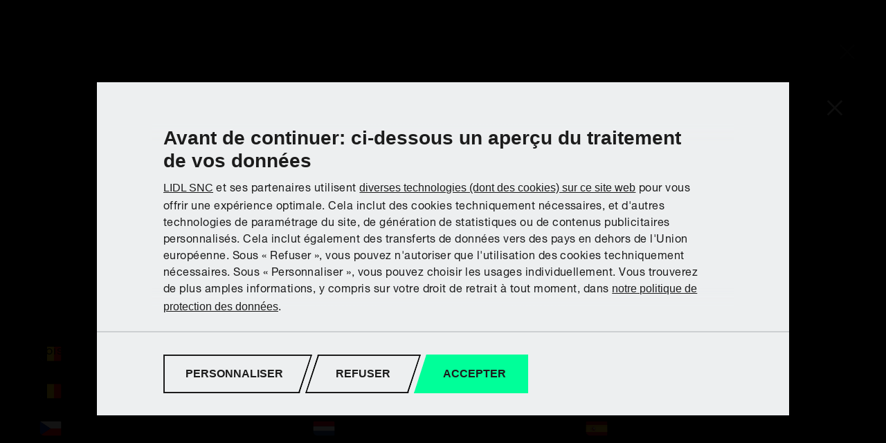

--- FILE ---
content_type: text/html; charset=UTF-8
request_url: https://parkside-diy.com/ch-fr/technologie-de-batterie
body_size: 24238
content:
<!doctype html>
<html lang="fr-CH" class="nuc-global-scope">
<head>
    <meta charset="utf-8">
    <meta content="width=device-width, initial-scale=1" name="viewport">
    <title>La technologie de batteries PARKSIDE | Performances et fiabilité</title>
    <meta name="robots" content="index, follow"/>
    <meta name="description" content="Une solution puissante pour tout type d’utilisation : les technologies de batterie X20V et X12V. Vous pouvez toujours compter sur la qualité testée et contrôlée et les performances longue durée des éléments lithium-ions."/>
    <meta name="og:title" content="La technologie de batteries PARKSIDE | Performances et fiabilité" />
    <meta name="og:description" content="Une solution puissante pour tout type d’utilisation : les technologies de batterie X20V et X12V. Vous pouvez toujours compter sur la qualité testée et contrôlée et les performances longue durée des éléments lithium-ions." />
    <meta name="og:url" content="https://parkside-diy.com/ch-fr/technologie-de-batterie" />
            <meta name="og:image" content="/assets/images/parkside.jpg" />
    <meta property="twitter:card" content="summary_large_image">
    <meta property="twitter:title" content="La technologie de batteries PARKSIDE | Performances et fiabilité">
    <meta property="twitter:description" content="Une solution puissante pour tout type d’utilisation : les technologies de batterie X20V et X12V. Vous pouvez toujours compter sur la qualité testée et contrôlée et les performances longue durée des éléments lithium-ions.">
    <meta property="twitter:image" content="/assets/images/parkside.jpg">
<!--{{@--><script type="module" crossorigin src="/assets-trinity/index-CMymSC4V.js"></script><link rel="stylesheet" crossorigin href="/assets-trinity/index-Dxtd7Ufn.css"><link rel="preload" crossorigin href="/assets-trinity/HelveticaNeueParksideW05-Rg-Dn4B7zN1.woff2" as="font"><link rel="preload" crossorigin href="/assets-trinity/HelveticaNeueParksideW05-Rg-B9Lp7oC3.woff" as="font"><link rel="preload" crossorigin href="/assets-trinity/HelveticaNeueParksideW05-It-BzKqoOZf.woff2" as="font"><link rel="preload" crossorigin href="/assets-trinity/HelveticaNeueParksideW05-It-bBgJJaZr.woff" as="font"><link rel="preload" crossorigin href="/assets-trinity/HelveticaNeueParksideW05-Bd-BIp2djK0.woff2" as="font"><link rel="preload" crossorigin href="/assets-trinity/HelveticaNeueParksideW05-Bd-BQZivKiL.woff" as="font"><link rel="preload" crossorigin href="/assets-trinity/HelveticaNeueParksideW05-BdIt-DYPVhrri.woff2" as="font"><link rel="preload" crossorigin href="/assets-trinity/HelveticaNeueParksideW05-BdIt-Bj1eaYaK.woff" as="font"><link rel="preload" crossorigin href="/assets-trinity/TransducerParkside-Bd-B-4aVKSY.woff2" as="font"><link rel="preload" crossorigin href="/assets-trinity/TransducerParkside-Bd-DDZgfBVZ.woff" as="font"><link rel="preload" crossorigin href="/assets-trinity/TransducerParkside-ExBlk-fixSq96e.woff2" as="font"><link rel="preload" crossorigin href="/assets-trinity/TransducerParkside-ExBlk-C4W1x56x.woff" as="font"><meta name="viewport" content="width=device-width, initial-scale=1.0"><!--@}}-->
    <link rel="alternate" href="https://parkside-diy.com/at/akku-technologie" hreflang="de-AT" />
    <link rel="alternate" href="https://parkside-diy.com/battery-technology" hreflang="en-INT" />
    <link rel="alternate" href="https://parkside-diy.com/be-fr/technologie-de-batterie" hreflang="fr-BE" />
    <link rel="alternate" href="https://parkside-diy.com/be-nl/accutechnologie" hreflang="nl-BE" />
    <link rel="alternate" href="https://parkside-diy.com/bg/tehnologiya-na-bateriite" hreflang="bg-BG" />
    <link rel="alternate" href="https://parkside-diy.com/ch-de/akku-technologie" hreflang="de-CH" />
    <link rel="alternate" href="https://parkside-diy.com/ch-fr/technologie-de-batterie" hreflang="fr-CH" />
    <link rel="alternate" href="https://parkside-diy.com/ch-it/tecnologia-della-batteria" hreflang="it-CH" />
    <link rel="alternate" href="https://parkside-diy.com/cy-el/battery-technology" hreflang="el-CY" />
    <link rel="alternate" href="https://parkside-diy.com/cy-en/battery-technology" hreflang="en-CY" />
    <link rel="alternate" href="https://parkside-diy.com/cz/aku-technologie" hreflang="cs-CZ" />
    <link rel="alternate" href="https://parkside-diy.com/de/akku-technologie" hreflang="de-DE" />
    <link rel="alternate" href="https://parkside-diy.com/dk/battery-technology" hreflang="da-DK" />
    <link rel="alternate" href="https://parkside-diy.com/ee-et/akutehnoloogia" hreflang="et-EE" />
    <link rel="alternate" href="https://parkside-diy.com/ee-ru/akkumulyatornaya-tehnologiya" hreflang="ru-EE" />
    <link rel="alternate" href="https://parkside-diy.com/es/tecnologia-de-baterias" hreflang="es-ES" />
    <link rel="alternate" href="https://parkside-diy.com/fi/battery-technology" hreflang="fi-FI" />
    <link rel="alternate" href="https://parkside-diy.com/fr/technologie-de-batterie" hreflang="fr-FR" />
    <link rel="alternate" href="https://parkside-diy.com/gb/battery-technology" hreflang="en-GB" />
    <link rel="alternate" href="https://parkside-diy.com/gr/battery-technology" hreflang="el-GR" />
    <link rel="alternate" href="https://parkside-diy.com/hr/tehnologija-baterija" hreflang="hr-HR" />
    <link rel="alternate" href="https://parkside-diy.com/hu/akkumulator-technologia" hreflang="hu-HU" />
    <link rel="alternate" href="https://parkside-diy.com/ie/battery-technology" hreflang="en-IE" />
    <link rel="alternate" href="https://parkside-diy.com/it/tecnologia-della-batteria" hreflang="it-IT" />
    <link rel="alternate" href="https://parkside-diy.com/lt/akumuliatoriaus-technologija" hreflang="lt-LT" />
    <link rel="alternate" href="https://parkside-diy.com/lu-de/akku-technologie" hreflang="de-LU" />
    <link rel="alternate" href="https://parkside-diy.com/lu-fr/technologie-de-batterie" hreflang="fr-LU" />
    <link rel="alternate" href="https://parkside-diy.com/lv-lv/akumulatoru-tehnologija" hreflang="lv-LV" />
    <link rel="alternate" href="https://parkside-diy.com/lv-ru/akkumulyatornaya-tehnologiya" hreflang="ru-LV" />
    <link rel="alternate" href="https://parkside-diy.com/mt/battery-technology" hreflang="en-MT" />
    <link rel="alternate" href="https://parkside-diy.com/ni/battery-technology" hreflang="en-NI" />
    <link rel="alternate" href="https://parkside-diy.com/nl/accutechnologie" hreflang="nl-NL" />
    <link rel="alternate" href="https://parkside-diy.com/pl/technologia-akumulatorowa" hreflang="pl-PL" />
    <link rel="alternate" href="https://parkside-diy.com/pt/tecnologia-de-baterias" hreflang="pt-PT" />
    <link rel="alternate" href="https://parkside-diy.com/ro/tehnologie-baterii" hreflang="ro-RO" />
    <link rel="alternate" href="https://parkside-diy.com/rs/tehnologija-baterija" hreflang="sr-RS" />
    <link rel="alternate" href="https://parkside-diy.com/se/batteriteknik" hreflang="sv-SE" />
    <link rel="alternate" href="https://parkside-diy.com/si/tehnologija-baterij" hreflang="sl-SI" />
    <link rel="alternate" href="https://parkside-diy.com/sk/akumulatorova-technologia" hreflang="sk-SK" />
    <link rel="alternate" href="https://parkside-diy.com/gb/battery-technology" hreflang="x-default" />
    <link rel="canonical" href="https://parkside-diy.com/ch-fr/technologie-de-batterie"/>
    <link rel="stylesheet" href="/bundles/nucleuscomponent/parkside/nucleus.ea29ae4c4863f01077fe49013e2857b8.css" media="all" />
    <link rel="preload" href="/bundles/nucleuscomponent/parkside/fonts/HelveticaNeueParksideW05-Bd.ea64dc4b2ca2a587e1090496f391675e.woff2" as="font" type="font/woff2" crossorigin>
    <link rel="preload" href="/bundles/nucleuscomponent/parkside/fonts/HelveticaNeueParksideW05-BdIt.732dd0865bf112b39344c5204c8b0c25.woff2" as="font" type="font/woff2" crossorigin>
    <link rel="preload" href="/bundles/nucleuscomponent/parkside/fonts/HelveticaNeueParksideW05-It.ec3fe26247004e88e6197770f4250a5f.woff2" as="font" type="font/woff2" crossorigin>
    <link rel="preload" href="/bundles/nucleuscomponent/parkside/fonts/HelveticaNeueParksideW05-Rg.44baf3ec1ae308a2d910176f03d95142.woff2" as="font" type="font/woff2" crossorigin>
    <link rel="preload" href="/bundles/nucleuscomponent/parkside/fonts/TransducerParkside-Bd.b54a671ebf35814d955282ad7b37dda7.woff2" as="font" type="font/woff2" crossorigin>
    <link rel="preload" href="/bundles/nucleuscomponent/parkside/fonts/TransducerParkside-ExBlk.c9d7bbf5b0fc3f8f43e8513bd781d33f.woff2" as="font" type="font/woff2" crossorigin>
    <link rel="preconnect" href="https://cdn.cookielaw.org">
    <link rel="manifest" href="/assets/themes/parkside/favicon/site.webmanifest">
    <link rel="apple-touch-icon" type="image/png" sizes="180x180" href="/assets/themes/parkside/favicon/apple-touch-icon.png">
    <link rel="icon" type="image/png" sizes="32x32" href="/assets/themes/parkside/favicon/favicon-32x32.png">
    <link rel="icon" type="image/png" sizes="16x16" href="/assets/themes/parkside/favicon/favicon-16x16.png">
    <link rel="shortcut icon" type="image/x-icon" href="/assets/themes/parkside/favicon/favicon.ico" />
    <script>
    window.dataLayer = window.dataLayer || [];

    dataLayer.push({
        'language': 'fr-CH',
        'country': 'CH',
        'breadcrumb': 'Home>Technologie de batterie',
        'pageType': 'ps_landingpage'
    });
</script>
    <script>
        window.dataLayer = window.dataLayer || [];
        function gtag() { dataLayer.push(arguments); }

        gtag('consent', 'default', {
            ad_storage: "denied",
            ad_user_data: "denied",
            ad_personalization: "denied",
            analytics_storage: "denied",
            functionality_storage: "denied",
            personalization_storage: "denied",
            security_storage: "denied",
            'wait_for_update': 500
        });
    </script>
    <script type="text/plain" class="optanon-category-C0004">(function(w,d,s,l,i){w[l]=w[l]||[];w[l].push({'gtm.start': new Date().getTime(),event:'gtm.js'});var f=d.getElementsByTagName(s)[0], j=d.createElement(s),dl=l!='dataLayer'?'&l='+l:'';j.async=true;j.src= 'https://www.googletagmanager.com/gtm.js?id='+i+dl;f.parentNode.insertBefore(j,f); })(window,document,'script','dataLayer','GTM-5FZF3V6');</script>
    <style>
        .nuc-m-section-head__heading {
            word-break: break-word;
            hyphens: auto;
        }
        table {
          overflow-x: scroll;
        }
        td {
          vertical-align: top;
        }
        .nuc-o-country-website-recommendation__buttons {
            margin-left: auto;
        }
        .nuc-o-country-website-recommendation__body {
            width: 100%;
        }
        .nuc-o-country-website-recommendation__text {
            color: var(--core-color-primary-dark-gray-base);
        }
        .nuc-m-picture--center .nuc-m-picture__image {
            left: 50%;
            right: auto;
            height: 100%;
            width: auto;
            transform: translateX(-50%);
        }
    </style>
    <meta name="google-site-verification" content="XYq9d4mLde8gr0-ZUapSeWCEl8w-fxvmKxt33ojdvuA" />
</head>        
            
                    
                <body  class="nuc-a-page-structure">
            
            <section class="nuc-a-page-structure__header">
                    
                                        
            
        
        
        <script src="https://cdn.cookielaw.org/scripttemplates/otSDKStub.js" data-document-language="true" type="text/javascript" charset="UTF-8" data-domain-script="12a94cbe-46d9-4182-989e-d029fd41ef43" ></script>
        <script type="text/javascript">
            function OptanonWrapper() { }
        </script>
    
    <noscript><iframe src="https://www.googletagmanager.com/ns.html?id=GTM-5FZF3V6"
                          height="0" width="0" style="display:none;visibility:hidden"></iframe></noscript>

            






        
                
    
                
            
                    
                
        
        
                <div  class="nuc-o-overlay hidden@all" id="psd-o-header-overlay-shop">
            <div  class="nuc-o-overlay__dialog" role="dialog" aria-modal="true" aria-label="Informations sur la boutique en ligne">
                <div class="nuc-o-overlay__content">
                    <header class="nuc-o-overlay__header">
                                                                    
            
                    
        
                                
            
                    
                <button  class="nuc-o-overlay__close-button nuc-m-button nuc-m-button--negative nuc-a-button" title="Fermer" type="button">
                
                                                                                                
            
                                                    
                        
            
                    
                <svg  class="nuc-m-button__icon nuc-a-icon nuc-a-svg-use" aria-hidden="true" role="img" focusable="false" xmlns="http://www.w3.org/2000/svg" viewBox="0 0 1 1">
                        <use href="/bundles/nucleuscomponent/parkside/icons/nucleus.26582b2848fc18ec.svg#close"></use>
        </svg>
    
    
                                                    
    
            
        </button>
    
            
                    </header>
                    <main class="nuc-o-overlay__body">
                            
                                                        
            
                    
                <div  class="psd-m-go-to-shop-item">
            <div class="psd-m-go-to-shop-item__brand">
                        
            
                    
                <div  class="psd-m-go-to-shop-item__brand-logo nuc-a-svg-object" data-url-source="/bundles/nucleuscomponent/parkside/assets/@parkside/m-go-to-shop-item/lidl_logo.55fa35599267bb36eb58dd8930b445f8.svg"></div>
    
            </div>
            <div class="psd-m-go-to-shop-item__content-before-wrapper">
                <div class="psd-m-go-to-shop-item__content-before"></div>
            </div>
            <div class="psd-m-go-to-shop-item__content">
                <h3 class="psd-m-go-to-shop-item__text-headline">Découvre PARKSIDE chez Lidl</h3>
                                                        
            
                    
                <a  class="psd-m-go-to-shop-item__text-content-anchor nuc-a-anchor" rel="noopener noreferrer" href="https://www.lidl.ch/c/fr-CH/parkside/s10068914?utm_source=parkside&amp;utm_medium=onsite&amp;utm_campaign=sit-dom_ch-fr_ao_int_nf-brands_nf_sales_menu-os_ao" target="_blank" data-nucleus-e-gtm-click-event="{&quot;module&quot;:&quot;nucleus\/e-gtm-click-event&quot;,&quot;name&quot;:&quot;gaEvent&quot;,&quot;additionalData&quot;:{&quot;eventAction&quot;:&quot;Content&quot;,&quot;eventLabel&quot;:&quot;&quot;,&quot;eventCategory&quot;:&quot;Onlineshop&quot;}}">
                
                                    Vers les offres
    
                                            
            
                                                    
                        
            
                    
                <svg  class="psd-m-go-to-shop-item__text-content-anchor-icon nuc-a-icon nuc-a-svg-use" aria-hidden="true" role="img" focusable="false" xmlns="http://www.w3.org/2000/svg" viewBox="0 0 1 1">
                        <use href="/bundles/nucleuscomponent/parkside/icons/parkside.1274ba2fa00413ae.svg#arrow-right-24"></use>
        </svg>
    
    
    
            
        </a>
    
                            </div>
                    </div>
    
            
                    </main>
                                    </div>
            </div>
        </div>
    



                    
        
                            
        
                            
        
                            
        
                            
        
                            
        
                            
        
                            
        
                            
        
                            
        
                            
        
                            
        
                            
        
                            
        
                            
        
                            
        
                            
        
                            
        
                            
        
                            
        
                            
        
                            
        
                            
        
                            
        
                            
                                        
                            
        
                            
        
                            
        
                            
        
                            
                                        
                            
                                        
                            
                                        
                            
                                        
                            
                                        
                            
                                        
                            
                                        
                            
                                        
                            
                                        
                            
        
            
        
                
            
                    
                
        
        
                <div  class="nuc-o-overlay hidden@all" id="psd-o-header-overlay-garden">
            <div  class="nuc-o-overlay__dialog" role="dialog" aria-modal="true" aria-label="Informations sur la boutique en ligne">
                <div class="nuc-o-overlay__content">
                    <header class="nuc-o-overlay__header">
                                                                    
            
                    
        
                                
            
                    
                <button  class="nuc-o-overlay__close-button nuc-m-button nuc-m-button--negative nuc-a-button" title="Fermer" type="button">
                
                                                                                                
            
                                                    
                        
            
                    
                <svg  class="nuc-m-button__icon nuc-a-icon nuc-a-svg-use" aria-hidden="true" role="img" focusable="false" xmlns="http://www.w3.org/2000/svg" viewBox="0 0 1 1">
                        <use href="/bundles/nucleuscomponent/parkside/icons/nucleus.26582b2848fc18ec.svg#close"></use>
        </svg>
    
    
                                                    
    
            
        </button>
    
            
                    </header>
                    <main class="nuc-o-overlay__body">
                            
                                                        
            
                    
                <div  class="psd-m-go-to-shop-item">
            <div class="psd-m-go-to-shop-item__brand">
                        
            
                    
                <div  class="psd-m-go-to-shop-item__brand-logo nuc-a-svg-object" data-url-source="/bundles/nucleuscomponent/parkside/assets/@parkside/m-go-to-shop-item/lidl_logo.55fa35599267bb36eb58dd8930b445f8.svg"></div>
    
            </div>
            <div class="psd-m-go-to-shop-item__content-before-wrapper">
                <div class="psd-m-go-to-shop-item__content-before"></div>
            </div>
            <div class="psd-m-go-to-shop-item__content">
                <h3 class="psd-m-go-to-shop-item__text-headline">Découvre PARKSIDE chez Lidl</h3>
                                            </div>
                                    
            
                    
                <div  class="psd-m-go-to-shop-item__container psd-m-go-to-shop-item-container">
            <span class="psd-m-go-to-shop-item-container__text-instruction">Choisissez votre pays pour accéder à la boutique en ligne:</span>
            <ul class="psd-m-go-to-shop-item-container__items">
                    
                                            
            
                    
        
                <li  class="psd-m-go-to-shop-item-container-item">
                
            
                    
                <a  class="psd-m-go-to-shop-item-container-item__anchor nuc-a-anchor" rel="noopener noreferrer" href="https://www.lidl.be/c/fr-BE/parkside-jardin/s10028459?utm_source=parkside&amp;utm_medium=onsite&amp;utm_campaign=sit-dom_be-fr_ao_int_nf-brands_nf_sales_link-garden_ao" target="_blank" data-nucleus-e-gtm-click-event="{&quot;module&quot;:&quot;nucleus\/e-gtm-click-event&quot;,&quot;name&quot;:&quot;gaEvent&quot;,&quot;additionalData&quot;:{&quot;eventAction&quot;:&quot;Content&quot;,&quot;eventLabel&quot;:&quot;&quot;,&quot;eventCategory&quot;:&quot;Onlineshop&quot;}}">
                
                                                            
            
                                                    
                        
            
                    
                <svg  class="psd-m-go-to-shop-item-container-item__icon-flag nuc-a-icon nuc-a-svg-use" aria-hidden="true" role="img" focusable="false" xmlns="http://www.w3.org/2000/svg" viewBox="0 0 1 1">
                        <use href="/bundles/nucleuscomponent/parkside/icons/parkside.1274ba2fa00413ae.svg#flag-be"></use>
        </svg>
    
    
            <span class="psd-m-go-to-shop-item-container-item__text-anchor">Lidl Belgium (FR)</span>
                        
            
                                                    
                        
            
                    
                <svg  class="psd-m-go-to-shop-item-container-item__icon-arrow nuc-a-icon nuc-a-svg-use" aria-hidden="true" role="img" focusable="false" xmlns="http://www.w3.org/2000/svg" viewBox="0 0 1 1">
                        <use href="/bundles/nucleuscomponent/parkside/icons/parkside.1274ba2fa00413ae.svg#arrow-right-24"></use>
        </svg>
    
    
        
    
            
        </a>
    
        </li>
    
                                        
            
                    
        
                <li  class="psd-m-go-to-shop-item-container-item">
                
            
                    
                <a  class="psd-m-go-to-shop-item-container-item__anchor nuc-a-anchor" rel="noopener noreferrer" href="https://www.lidl.be/c/nl-BE/parkside-tuin/s10028459?utm_source=parkside&amp;utm_medium=onsite&amp;utm_campaign=sit-dom_be-nl_ao_int_nf-brands_nf_sales_link-garden_ao" target="_blank" data-nucleus-e-gtm-click-event="{&quot;module&quot;:&quot;nucleus\/e-gtm-click-event&quot;,&quot;name&quot;:&quot;gaEvent&quot;,&quot;additionalData&quot;:{&quot;eventAction&quot;:&quot;Content&quot;,&quot;eventLabel&quot;:&quot;&quot;,&quot;eventCategory&quot;:&quot;Onlineshop&quot;}}">
                
                                                            
            
                                                    
                        
            
                    
                <svg  class="psd-m-go-to-shop-item-container-item__icon-flag nuc-a-icon nuc-a-svg-use" aria-hidden="true" role="img" focusable="false" xmlns="http://www.w3.org/2000/svg" viewBox="0 0 1 1">
                        <use href="/bundles/nucleuscomponent/parkside/icons/parkside.1274ba2fa00413ae.svg#flag-be"></use>
        </svg>
    
    
            <span class="psd-m-go-to-shop-item-container-item__text-anchor">Lidl Belgium (NL)</span>
                        
            
                                                    
                        
            
                    
                <svg  class="psd-m-go-to-shop-item-container-item__icon-arrow nuc-a-icon nuc-a-svg-use" aria-hidden="true" role="img" focusable="false" xmlns="http://www.w3.org/2000/svg" viewBox="0 0 1 1">
                        <use href="/bundles/nucleuscomponent/parkside/icons/parkside.1274ba2fa00413ae.svg#arrow-right-24"></use>
        </svg>
    
    
        
    
            
        </a>
    
        </li>
    
                                        
            
                    
        
                <li  class="psd-m-go-to-shop-item-container-item">
                
            
                    
                <a  class="psd-m-go-to-shop-item-container-item__anchor nuc-a-anchor" rel="noopener noreferrer" href="https://www.lidl.cz/c/parkside-zahrada/s10028234?utm_source=parkside&amp;utm_medium=onsite&amp;utm_campaign=sit-dom_cz-cz_ao_int_nf-brands_nf_sales_link-garden_ao" target="_blank" data-nucleus-e-gtm-click-event="{&quot;module&quot;:&quot;nucleus\/e-gtm-click-event&quot;,&quot;name&quot;:&quot;gaEvent&quot;,&quot;additionalData&quot;:{&quot;eventAction&quot;:&quot;Content&quot;,&quot;eventLabel&quot;:&quot;&quot;,&quot;eventCategory&quot;:&quot;Onlineshop&quot;}}">
                
                                                            
            
                                                    
                        
            
                    
                <svg  class="psd-m-go-to-shop-item-container-item__icon-flag nuc-a-icon nuc-a-svg-use" aria-hidden="true" role="img" focusable="false" xmlns="http://www.w3.org/2000/svg" viewBox="0 0 1 1">
                        <use href="/bundles/nucleuscomponent/parkside/icons/parkside.1274ba2fa00413ae.svg#flag-cz"></use>
        </svg>
    
    
            <span class="psd-m-go-to-shop-item-container-item__text-anchor">Lidl Czech</span>
                        
            
                                                    
                        
            
                    
                <svg  class="psd-m-go-to-shop-item-container-item__icon-arrow nuc-a-icon nuc-a-svg-use" aria-hidden="true" role="img" focusable="false" xmlns="http://www.w3.org/2000/svg" viewBox="0 0 1 1">
                        <use href="/bundles/nucleuscomponent/parkside/icons/parkside.1274ba2fa00413ae.svg#arrow-right-24"></use>
        </svg>
    
    
        
    
            
        </a>
    
        </li>
    
                                        
            
                    
        
                <li  class="psd-m-go-to-shop-item-container-item">
                
            
                    
                <a  class="psd-m-go-to-shop-item-container-item__anchor nuc-a-anchor" rel="noopener noreferrer" href="https://www.lidl.fr/c/parkside-jardinage/s10060493?utm_source=parkside&amp;utm_medium=onsite&amp;utm_campaign=sit-dom_fr-fr_ao_int_nf-brands_nf_sales_link-garden_ao" target="_blank" data-nucleus-e-gtm-click-event="{&quot;module&quot;:&quot;nucleus\/e-gtm-click-event&quot;,&quot;name&quot;:&quot;gaEvent&quot;,&quot;additionalData&quot;:{&quot;eventAction&quot;:&quot;Content&quot;,&quot;eventLabel&quot;:&quot;&quot;,&quot;eventCategory&quot;:&quot;Onlineshop&quot;}}">
                
                                                            
            
                                                    
                        
            
                    
                <svg  class="psd-m-go-to-shop-item-container-item__icon-flag nuc-a-icon nuc-a-svg-use" aria-hidden="true" role="img" focusable="false" xmlns="http://www.w3.org/2000/svg" viewBox="0 0 1 1">
                        <use href="/bundles/nucleuscomponent/parkside/icons/parkside.1274ba2fa00413ae.svg#flag-fr"></use>
        </svg>
    
    
            <span class="psd-m-go-to-shop-item-container-item__text-anchor">Lidl France</span>
                        
            
                                                    
                        
            
                    
                <svg  class="psd-m-go-to-shop-item-container-item__icon-arrow nuc-a-icon nuc-a-svg-use" aria-hidden="true" role="img" focusable="false" xmlns="http://www.w3.org/2000/svg" viewBox="0 0 1 1">
                        <use href="/bundles/nucleuscomponent/parkside/icons/parkside.1274ba2fa00413ae.svg#arrow-right-24"></use>
        </svg>
    
    
        
    
            
        </a>
    
        </li>
    
                                        
            
                    
        
                <li  class="psd-m-go-to-shop-item-container-item">
                
            
                    
                <a  class="psd-m-go-to-shop-item-container-item__anchor nuc-a-anchor" rel="noopener noreferrer" href="https://www.lidl.de/c/parkside-garten/s10028199?utm_medium=onsite&amp;utm_campaign=sit-dom_de-de_ao_int_nf-brands_nf_sales_link-garden_ao" target="_blank" data-nucleus-e-gtm-click-event="{&quot;module&quot;:&quot;nucleus\/e-gtm-click-event&quot;,&quot;name&quot;:&quot;gaEvent&quot;,&quot;additionalData&quot;:{&quot;eventAction&quot;:&quot;Content&quot;,&quot;eventLabel&quot;:&quot;&quot;,&quot;eventCategory&quot;:&quot;Onlineshop&quot;}}">
                
                                                            
            
                                                    
                        
            
                    
                <svg  class="psd-m-go-to-shop-item-container-item__icon-flag nuc-a-icon nuc-a-svg-use" aria-hidden="true" role="img" focusable="false" xmlns="http://www.w3.org/2000/svg" viewBox="0 0 1 1">
                        <use href="/bundles/nucleuscomponent/parkside/icons/parkside.1274ba2fa00413ae.svg#flag-de"></use>
        </svg>
    
    
            <span class="psd-m-go-to-shop-item-container-item__text-anchor">Lidl Germany</span>
                        
            
                                                    
                        
            
                    
                <svg  class="psd-m-go-to-shop-item-container-item__icon-arrow nuc-a-icon nuc-a-svg-use" aria-hidden="true" role="img" focusable="false" xmlns="http://www.w3.org/2000/svg" viewBox="0 0 1 1">
                        <use href="/bundles/nucleuscomponent/parkside/icons/parkside.1274ba2fa00413ae.svg#arrow-right-24"></use>
        </svg>
    
    
        
    
            
        </a>
    
        </li>
    
                                        
            
                    
        
                <li  class="psd-m-go-to-shop-item-container-item">
                
            
                    
                <a  class="psd-m-go-to-shop-item-container-item__anchor nuc-a-anchor" rel="noopener noreferrer" href="https://www.lidl.it/q/search?q=PARKSIDE&amp;category=Fai+da+te+e+giardinaggio&amp;utm_source=parkside&amp;utm_medium=onsite&amp;utm_campaign=sit-dom_it-it_ao_int_nf-brands_nf_sales_link-garden_ao" target="_blank" data-nucleus-e-gtm-click-event="{&quot;module&quot;:&quot;nucleus\/e-gtm-click-event&quot;,&quot;name&quot;:&quot;gaEvent&quot;,&quot;additionalData&quot;:{&quot;eventAction&quot;:&quot;Content&quot;,&quot;eventLabel&quot;:&quot;&quot;,&quot;eventCategory&quot;:&quot;Onlineshop&quot;}}">
                
                                                            
            
                                                    
                        
            
                    
                <svg  class="psd-m-go-to-shop-item-container-item__icon-flag nuc-a-icon nuc-a-svg-use" aria-hidden="true" role="img" focusable="false" xmlns="http://www.w3.org/2000/svg" viewBox="0 0 1 1">
                        <use href="/bundles/nucleuscomponent/parkside/icons/parkside.1274ba2fa00413ae.svg#flag-it"></use>
        </svg>
    
    
            <span class="psd-m-go-to-shop-item-container-item__text-anchor">Lidl Italy</span>
                        
            
                                                    
                        
            
                    
                <svg  class="psd-m-go-to-shop-item-container-item__icon-arrow nuc-a-icon nuc-a-svg-use" aria-hidden="true" role="img" focusable="false" xmlns="http://www.w3.org/2000/svg" viewBox="0 0 1 1">
                        <use href="/bundles/nucleuscomponent/parkside/icons/parkside.1274ba2fa00413ae.svg#arrow-right-24"></use>
        </svg>
    
    
        
    
            
        </a>
    
        </li>
    
                                        
            
                    
        
                <li  class="psd-m-go-to-shop-item-container-item">
                
            
                    
                <a  class="psd-m-go-to-shop-item-container-item__anchor nuc-a-anchor" rel="noopener noreferrer" href="https://www.lidl.nl/q/search?q=PARKSIDE&amp;category=Bouwmarkt+%26+tuin&amp;utm_source=parkside&amp;utm_medium=onsite&amp;utm_campaign=sit-dom_nl-nl_ao_int_nf-brands_nf_sales_link-garden_ao" target="_blank" data-nucleus-e-gtm-click-event="{&quot;module&quot;:&quot;nucleus\/e-gtm-click-event&quot;,&quot;name&quot;:&quot;gaEvent&quot;,&quot;additionalData&quot;:{&quot;eventAction&quot;:&quot;Content&quot;,&quot;eventLabel&quot;:&quot;&quot;,&quot;eventCategory&quot;:&quot;Onlineshop&quot;}}">
                
                                                            
            
                                                    
                        
            
                    
                <svg  class="psd-m-go-to-shop-item-container-item__icon-flag nuc-a-icon nuc-a-svg-use" aria-hidden="true" role="img" focusable="false" xmlns="http://www.w3.org/2000/svg" viewBox="0 0 1 1">
                        <use href="/bundles/nucleuscomponent/parkside/icons/parkside.1274ba2fa00413ae.svg#flag-nl"></use>
        </svg>
    
    
            <span class="psd-m-go-to-shop-item-container-item__text-anchor">Lidl Netherlands</span>
                        
            
                                                    
                        
            
                    
                <svg  class="psd-m-go-to-shop-item-container-item__icon-arrow nuc-a-icon nuc-a-svg-use" aria-hidden="true" role="img" focusable="false" xmlns="http://www.w3.org/2000/svg" viewBox="0 0 1 1">
                        <use href="/bundles/nucleuscomponent/parkside/icons/parkside.1274ba2fa00413ae.svg#arrow-right-24"></use>
        </svg>
    
    
        
    
            
        </a>
    
        </li>
    
                                        
            
                    
        
                <li  class="psd-m-go-to-shop-item-container-item">
                
            
                    
                <a  class="psd-m-go-to-shop-item-container-item__anchor nuc-a-anchor" rel="noopener noreferrer" href="https://www.lidl.pl/c/parkside-ogrod/s10028370?utm_source=parkside&amp;utm_medium=onsite&amp;utm_campaign=sit-dom_pl-pl_ao_int_nf-brands_nf_sales_link-garden_ao" target="_blank" data-nucleus-e-gtm-click-event="{&quot;module&quot;:&quot;nucleus\/e-gtm-click-event&quot;,&quot;name&quot;:&quot;gaEvent&quot;,&quot;additionalData&quot;:{&quot;eventAction&quot;:&quot;Content&quot;,&quot;eventLabel&quot;:&quot;&quot;,&quot;eventCategory&quot;:&quot;Onlineshop&quot;}}">
                
                                                            
            
                                                    
                        
            
                    
                <svg  class="psd-m-go-to-shop-item-container-item__icon-flag nuc-a-icon nuc-a-svg-use" aria-hidden="true" role="img" focusable="false" xmlns="http://www.w3.org/2000/svg" viewBox="0 0 1 1">
                        <use href="/bundles/nucleuscomponent/parkside/icons/parkside.1274ba2fa00413ae.svg#flag-pl"></use>
        </svg>
    
    
            <span class="psd-m-go-to-shop-item-container-item__text-anchor">Lidl Poland</span>
                        
            
                                                    
                        
            
                    
                <svg  class="psd-m-go-to-shop-item-container-item__icon-arrow nuc-a-icon nuc-a-svg-use" aria-hidden="true" role="img" focusable="false" xmlns="http://www.w3.org/2000/svg" viewBox="0 0 1 1">
                        <use href="/bundles/nucleuscomponent/parkside/icons/parkside.1274ba2fa00413ae.svg#arrow-right-24"></use>
        </svg>
    
    
        
    
            
        </a>
    
        </li>
    
                                        
            
                    
        
                <li  class="psd-m-go-to-shop-item-container-item">
                
            
                    
                <a  class="psd-m-go-to-shop-item-container-item__anchor nuc-a-anchor" rel="noopener noreferrer" href="https://www.lidl.sk/c/parkside-zahrada/s10028256?utm_source=parkside&amp;utm_medium=onsite&amp;utm_campaign=sit-dom_sk-sk_ao_int_nf-brands_nf_sales_link-garden_ao" target="_blank" data-nucleus-e-gtm-click-event="{&quot;module&quot;:&quot;nucleus\/e-gtm-click-event&quot;,&quot;name&quot;:&quot;gaEvent&quot;,&quot;additionalData&quot;:{&quot;eventAction&quot;:&quot;Content&quot;,&quot;eventLabel&quot;:&quot;&quot;,&quot;eventCategory&quot;:&quot;Onlineshop&quot;}}">
                
                                                            
            
                                                    
                        
            
                    
                <svg  class="psd-m-go-to-shop-item-container-item__icon-flag nuc-a-icon nuc-a-svg-use" aria-hidden="true" role="img" focusable="false" xmlns="http://www.w3.org/2000/svg" viewBox="0 0 1 1">
                        <use href="/bundles/nucleuscomponent/parkside/icons/parkside.1274ba2fa00413ae.svg#flag-sk"></use>
        </svg>
    
    
            <span class="psd-m-go-to-shop-item-container-item__text-anchor">Lidl Slovakia</span>
                        
            
                                                    
                        
            
                    
                <svg  class="psd-m-go-to-shop-item-container-item__icon-arrow nuc-a-icon nuc-a-svg-use" aria-hidden="true" role="img" focusable="false" xmlns="http://www.w3.org/2000/svg" viewBox="0 0 1 1">
                        <use href="/bundles/nucleuscomponent/parkside/icons/parkside.1274ba2fa00413ae.svg#arrow-right-24"></use>
        </svg>
    
    
        
    
            
        </a>
    
        </li>
    
                                        
            
                    
        
                <li  class="psd-m-go-to-shop-item-container-item">
                
            
                    
                <a  class="psd-m-go-to-shop-item-container-item__anchor nuc-a-anchor" rel="noopener noreferrer" href="https://www.lidl.es/es/search?assortment=ES&amp;locale=es_ES&amp;version=v2.0.0&amp;q=PARKSIDE&amp;idsOnly=true&amp;category=Jard%C3%ADn+y+terraza&amp;utm_source=parkside&amp;utm_medium=onsite&amp;utm_campaign=sit-dom_es-es_ao_int_nf-brands_nf_sales_link-garden_ao" target="_blank" data-nucleus-e-gtm-click-event="{&quot;module&quot;:&quot;nucleus\/e-gtm-click-event&quot;,&quot;name&quot;:&quot;gaEvent&quot;,&quot;additionalData&quot;:{&quot;eventAction&quot;:&quot;Content&quot;,&quot;eventLabel&quot;:&quot;&quot;,&quot;eventCategory&quot;:&quot;Onlineshop&quot;}}">
                
                                                            
            
                                                    
                        
            
                    
                <svg  class="psd-m-go-to-shop-item-container-item__icon-flag nuc-a-icon nuc-a-svg-use" aria-hidden="true" role="img" focusable="false" xmlns="http://www.w3.org/2000/svg" viewBox="0 0 1 1">
                        <use href="/bundles/nucleuscomponent/parkside/icons/parkside.1274ba2fa00413ae.svg#flag-es"></use>
        </svg>
    
    
            <span class="psd-m-go-to-shop-item-container-item__text-anchor">Lidl Spain</span>
                        
            
                                                    
                        
            
                    
                <svg  class="psd-m-go-to-shop-item-container-item__icon-arrow nuc-a-icon nuc-a-svg-use" aria-hidden="true" role="img" focusable="false" xmlns="http://www.w3.org/2000/svg" viewBox="0 0 1 1">
                        <use href="/bundles/nucleuscomponent/parkside/icons/parkside.1274ba2fa00413ae.svg#arrow-right-24"></use>
        </svg>
    
    
        
    
            
        </a>
    
        </li>
    
            
            </ul>
        </div>
    
                    </div>
    
            
                    </main>
                                    </div>
            </div>
        </div>
    



                    
        
                            
        
                            
        
                            
        
                            
        
                            
        
                            
        
                            
        
                            
        
                            
        
                            
        
                            
        
                            
        
                            
        
                            
        
                            
        
                            
        
                            
        
                            
        
                            
        
                            
        
                            
        
                            
        
                            
        
                            
        
                            
        
                            
        
                            
        
                            
        
                            
                                        
                            
                                        
                            
                                        
                            
                                        
                            
                                        
                            
                                        
                            
                                        
                            
                                        
                            
                                        
                            
        
            
        
                
            
                    
                
        
        
                <div  class="nuc-o-overlay hidden@all" id="psd-o-header-overlay-tools">
            <div  class="nuc-o-overlay__dialog" role="dialog" aria-modal="true" aria-label="Informations sur la boutique en ligne">
                <div class="nuc-o-overlay__content">
                    <header class="nuc-o-overlay__header">
                                                                    
            
                    
        
                                
            
                    
                <button  class="nuc-o-overlay__close-button nuc-m-button nuc-m-button--negative nuc-a-button" title="Fermer" type="button">
                
                                                                                                
            
                                                    
                        
            
                    
                <svg  class="nuc-m-button__icon nuc-a-icon nuc-a-svg-use" aria-hidden="true" role="img" focusable="false" xmlns="http://www.w3.org/2000/svg" viewBox="0 0 1 1">
                        <use href="/bundles/nucleuscomponent/parkside/icons/nucleus.26582b2848fc18ec.svg#close"></use>
        </svg>
    
    
                                                    
    
            
        </button>
    
            
                    </header>
                    <main class="nuc-o-overlay__body">
                            
                                                        
            
                    
                <div  class="psd-m-go-to-shop-item">
            <div class="psd-m-go-to-shop-item__brand">
                        
            
                    
                <div  class="psd-m-go-to-shop-item__brand-logo nuc-a-svg-object" data-url-source="/bundles/nucleuscomponent/parkside/assets/@parkside/m-go-to-shop-item/lidl_logo.55fa35599267bb36eb58dd8930b445f8.svg"></div>
    
            </div>
            <div class="psd-m-go-to-shop-item__content-before-wrapper">
                <div class="psd-m-go-to-shop-item__content-before"></div>
            </div>
            <div class="psd-m-go-to-shop-item__content">
                <h3 class="psd-m-go-to-shop-item__text-headline">Découvre PARKSIDE chez Lidl</h3>
                                            </div>
                                    
            
                    
                <div  class="psd-m-go-to-shop-item__container psd-m-go-to-shop-item-container">
            <span class="psd-m-go-to-shop-item-container__text-instruction">Choisissez votre pays pour accéder à la boutique en ligne:</span>
            <ul class="psd-m-go-to-shop-item-container__items">
                    
                                            
            
                    
        
                <li  class="psd-m-go-to-shop-item-container-item">
                
            
                    
                <a  class="psd-m-go-to-shop-item-container-item__anchor nuc-a-anchor" rel="noopener noreferrer" href="https://www.lidl.be/c/fr-BE/parkside-atelier/s10028458?utm_source=parkside&amp;utm_medium=onsite&amp;utm_campaign=sit-dom_be-fr_ao_int_nf-brands_nf_sales_link-hardware_ao" target="_blank" data-nucleus-e-gtm-click-event="{&quot;module&quot;:&quot;nucleus\/e-gtm-click-event&quot;,&quot;name&quot;:&quot;gaEvent&quot;,&quot;additionalData&quot;:{&quot;eventAction&quot;:&quot;Content&quot;,&quot;eventLabel&quot;:&quot;&quot;,&quot;eventCategory&quot;:&quot;Onlineshop&quot;}}">
                
                                                            
            
                                                    
                        
            
                    
                <svg  class="psd-m-go-to-shop-item-container-item__icon-flag nuc-a-icon nuc-a-svg-use" aria-hidden="true" role="img" focusable="false" xmlns="http://www.w3.org/2000/svg" viewBox="0 0 1 1">
                        <use href="/bundles/nucleuscomponent/parkside/icons/parkside.1274ba2fa00413ae.svg#flag-be"></use>
        </svg>
    
    
            <span class="psd-m-go-to-shop-item-container-item__text-anchor">Lidl Belgium (FR)</span>
                        
            
                                                    
                        
            
                    
                <svg  class="psd-m-go-to-shop-item-container-item__icon-arrow nuc-a-icon nuc-a-svg-use" aria-hidden="true" role="img" focusable="false" xmlns="http://www.w3.org/2000/svg" viewBox="0 0 1 1">
                        <use href="/bundles/nucleuscomponent/parkside/icons/parkside.1274ba2fa00413ae.svg#arrow-right-24"></use>
        </svg>
    
    
        
    
            
        </a>
    
        </li>
    
                                        
            
                    
        
                <li  class="psd-m-go-to-shop-item-container-item">
                
            
                    
                <a  class="psd-m-go-to-shop-item-container-item__anchor nuc-a-anchor" rel="noopener noreferrer" href="https://www.lidl.be/c/nl-BE/parkside-werkplaats/s10028458?utm_source=parkside&amp;utm_medium=onsite&amp;utm_campaign=sit-dom_be-nl_ao_int_nf-brands_nf_sales_link-hardware_ao" target="_blank" data-nucleus-e-gtm-click-event="{&quot;module&quot;:&quot;nucleus\/e-gtm-click-event&quot;,&quot;name&quot;:&quot;gaEvent&quot;,&quot;additionalData&quot;:{&quot;eventAction&quot;:&quot;Content&quot;,&quot;eventLabel&quot;:&quot;&quot;,&quot;eventCategory&quot;:&quot;Onlineshop&quot;}}">
                
                                                            
            
                                                    
                        
            
                    
                <svg  class="psd-m-go-to-shop-item-container-item__icon-flag nuc-a-icon nuc-a-svg-use" aria-hidden="true" role="img" focusable="false" xmlns="http://www.w3.org/2000/svg" viewBox="0 0 1 1">
                        <use href="/bundles/nucleuscomponent/parkside/icons/parkside.1274ba2fa00413ae.svg#flag-be"></use>
        </svg>
    
    
            <span class="psd-m-go-to-shop-item-container-item__text-anchor">Lidl Belgium (NL)</span>
                        
            
                                                    
                        
            
                    
                <svg  class="psd-m-go-to-shop-item-container-item__icon-arrow nuc-a-icon nuc-a-svg-use" aria-hidden="true" role="img" focusable="false" xmlns="http://www.w3.org/2000/svg" viewBox="0 0 1 1">
                        <use href="/bundles/nucleuscomponent/parkside/icons/parkside.1274ba2fa00413ae.svg#arrow-right-24"></use>
        </svg>
    
    
        
    
            
        </a>
    
        </li>
    
                                        
            
                    
        
                <li  class="psd-m-go-to-shop-item-container-item">
                
            
                    
                <a  class="psd-m-go-to-shop-item-container-item__anchor nuc-a-anchor" rel="noopener noreferrer" href="https://www.lidl.cz/c/parkside-dilna/s10028233?utm_source=parkside&amp;utm_medium=onsite&amp;utm_campaign=sit-dom_cz-cz_ao_int_nf-brands_nf_sales_link-hardware_ao" target="_blank" data-nucleus-e-gtm-click-event="{&quot;module&quot;:&quot;nucleus\/e-gtm-click-event&quot;,&quot;name&quot;:&quot;gaEvent&quot;,&quot;additionalData&quot;:{&quot;eventAction&quot;:&quot;Content&quot;,&quot;eventLabel&quot;:&quot;&quot;,&quot;eventCategory&quot;:&quot;Onlineshop&quot;}}">
                
                                                            
            
                                                    
                        
            
                    
                <svg  class="psd-m-go-to-shop-item-container-item__icon-flag nuc-a-icon nuc-a-svg-use" aria-hidden="true" role="img" focusable="false" xmlns="http://www.w3.org/2000/svg" viewBox="0 0 1 1">
                        <use href="/bundles/nucleuscomponent/parkside/icons/parkside.1274ba2fa00413ae.svg#flag-cz"></use>
        </svg>
    
    
            <span class="psd-m-go-to-shop-item-container-item__text-anchor">Lidl Czech</span>
                        
            
                                                    
                        
            
                    
                <svg  class="psd-m-go-to-shop-item-container-item__icon-arrow nuc-a-icon nuc-a-svg-use" aria-hidden="true" role="img" focusable="false" xmlns="http://www.w3.org/2000/svg" viewBox="0 0 1 1">
                        <use href="/bundles/nucleuscomponent/parkside/icons/parkside.1274ba2fa00413ae.svg#arrow-right-24"></use>
        </svg>
    
    
        
    
            
        </a>
    
        </li>
    
                                        
            
                    
        
                <li  class="psd-m-go-to-shop-item-container-item">
                
            
                    
                <a  class="psd-m-go-to-shop-item-container-item__anchor nuc-a-anchor" rel="noopener noreferrer" href="https://www.lidl.fr/c/parkside-atelier/s10060491?utm_source=parkside&amp;utm_medium=onsite&amp;utm_campaign=sit-dom_fr-fr_ao_int_nf-brands_nf_sales_link-hardware_ao" target="_blank" data-nucleus-e-gtm-click-event="{&quot;module&quot;:&quot;nucleus\/e-gtm-click-event&quot;,&quot;name&quot;:&quot;gaEvent&quot;,&quot;additionalData&quot;:{&quot;eventAction&quot;:&quot;Content&quot;,&quot;eventLabel&quot;:&quot;&quot;,&quot;eventCategory&quot;:&quot;Onlineshop&quot;}}">
                
                                                            
            
                                                    
                        
            
                    
                <svg  class="psd-m-go-to-shop-item-container-item__icon-flag nuc-a-icon nuc-a-svg-use" aria-hidden="true" role="img" focusable="false" xmlns="http://www.w3.org/2000/svg" viewBox="0 0 1 1">
                        <use href="/bundles/nucleuscomponent/parkside/icons/parkside.1274ba2fa00413ae.svg#flag-fr"></use>
        </svg>
    
    
            <span class="psd-m-go-to-shop-item-container-item__text-anchor">Lidl France</span>
                        
            
                                                    
                        
            
                    
                <svg  class="psd-m-go-to-shop-item-container-item__icon-arrow nuc-a-icon nuc-a-svg-use" aria-hidden="true" role="img" focusable="false" xmlns="http://www.w3.org/2000/svg" viewBox="0 0 1 1">
                        <use href="/bundles/nucleuscomponent/parkside/icons/parkside.1274ba2fa00413ae.svg#arrow-right-24"></use>
        </svg>
    
    
        
    
            
        </a>
    
        </li>
    
                                        
            
                    
        
                <li  class="psd-m-go-to-shop-item-container-item">
                
            
                    
                <a  class="psd-m-go-to-shop-item-container-item__anchor nuc-a-anchor" rel="noopener noreferrer" href="https://www.lidl.de/c/parkside-werkzeug/s10028154?utm_source=parkside&amp;utm_medium=onsite&amp;utm_campaign=sit-dom_de-de_ao_int_nf-brands_nf_sales_link-hardware_ao" target="_blank" data-nucleus-e-gtm-click-event="{&quot;module&quot;:&quot;nucleus\/e-gtm-click-event&quot;,&quot;name&quot;:&quot;gaEvent&quot;,&quot;additionalData&quot;:{&quot;eventAction&quot;:&quot;Content&quot;,&quot;eventLabel&quot;:&quot;&quot;,&quot;eventCategory&quot;:&quot;Onlineshop&quot;}}">
                
                                                            
            
                                                    
                        
            
                    
                <svg  class="psd-m-go-to-shop-item-container-item__icon-flag nuc-a-icon nuc-a-svg-use" aria-hidden="true" role="img" focusable="false" xmlns="http://www.w3.org/2000/svg" viewBox="0 0 1 1">
                        <use href="/bundles/nucleuscomponent/parkside/icons/parkside.1274ba2fa00413ae.svg#flag-de"></use>
        </svg>
    
    
            <span class="psd-m-go-to-shop-item-container-item__text-anchor">Lidl Germany</span>
                        
            
                                                    
                        
            
                    
                <svg  class="psd-m-go-to-shop-item-container-item__icon-arrow nuc-a-icon nuc-a-svg-use" aria-hidden="true" role="img" focusable="false" xmlns="http://www.w3.org/2000/svg" viewBox="0 0 1 1">
                        <use href="/bundles/nucleuscomponent/parkside/icons/parkside.1274ba2fa00413ae.svg#arrow-right-24"></use>
        </svg>
    
    
        
    
            
        </a>
    
        </li>
    
                                        
            
                    
        
                <li  class="psd-m-go-to-shop-item-container-item">
                
            
                    
                <a  class="psd-m-go-to-shop-item-container-item__anchor nuc-a-anchor" rel="noopener noreferrer" href="https://www.lidl.nl/q/search?q=PARKSIDE&amp;category=Bouwmarkt+%26+tuin&amp;utm_source=parkside&amp;utm_medium=onsite&amp;utm_campaign=sit-dom_nl-nl_ao_int_nf-brands_nf_sales_link-hardware_ao" target="_blank" data-nucleus-e-gtm-click-event="{&quot;module&quot;:&quot;nucleus\/e-gtm-click-event&quot;,&quot;name&quot;:&quot;gaEvent&quot;,&quot;additionalData&quot;:{&quot;eventAction&quot;:&quot;Content&quot;,&quot;eventLabel&quot;:&quot;&quot;,&quot;eventCategory&quot;:&quot;Onlineshop&quot;}}">
                
                                                            
            
                                                    
                        
            
                    
                <svg  class="psd-m-go-to-shop-item-container-item__icon-flag nuc-a-icon nuc-a-svg-use" aria-hidden="true" role="img" focusable="false" xmlns="http://www.w3.org/2000/svg" viewBox="0 0 1 1">
                        <use href="/bundles/nucleuscomponent/parkside/icons/parkside.1274ba2fa00413ae.svg#flag-nl"></use>
        </svg>
    
    
            <span class="psd-m-go-to-shop-item-container-item__text-anchor">Lidl Netherlands</span>
                        
            
                                                    
                        
            
                    
                <svg  class="psd-m-go-to-shop-item-container-item__icon-arrow nuc-a-icon nuc-a-svg-use" aria-hidden="true" role="img" focusable="false" xmlns="http://www.w3.org/2000/svg" viewBox="0 0 1 1">
                        <use href="/bundles/nucleuscomponent/parkside/icons/parkside.1274ba2fa00413ae.svg#arrow-right-24"></use>
        </svg>
    
    
        
    
            
        </a>
    
        </li>
    
                                        
            
                    
        
                <li  class="psd-m-go-to-shop-item-container-item">
                
            
                    
                <a  class="psd-m-go-to-shop-item-container-item__anchor nuc-a-anchor" rel="noopener noreferrer" href="https://www.lidl.pl/c/parkside-warsztat/s10028369?utm_source=parkside&amp;utm_medium=onsite&amp;utm_campaign=sit-dom_pl-pl_ao_int_nf-brands_nf_sales_link-hardware_ao" target="_blank" data-nucleus-e-gtm-click-event="{&quot;module&quot;:&quot;nucleus\/e-gtm-click-event&quot;,&quot;name&quot;:&quot;gaEvent&quot;,&quot;additionalData&quot;:{&quot;eventAction&quot;:&quot;Content&quot;,&quot;eventLabel&quot;:&quot;&quot;,&quot;eventCategory&quot;:&quot;Onlineshop&quot;}}">
                
                                                            
            
                                                    
                        
            
                    
                <svg  class="psd-m-go-to-shop-item-container-item__icon-flag nuc-a-icon nuc-a-svg-use" aria-hidden="true" role="img" focusable="false" xmlns="http://www.w3.org/2000/svg" viewBox="0 0 1 1">
                        <use href="/bundles/nucleuscomponent/parkside/icons/parkside.1274ba2fa00413ae.svg#flag-pl"></use>
        </svg>
    
    
            <span class="psd-m-go-to-shop-item-container-item__text-anchor">Lidl Poland</span>
                        
            
                                                    
                        
            
                    
                <svg  class="psd-m-go-to-shop-item-container-item__icon-arrow nuc-a-icon nuc-a-svg-use" aria-hidden="true" role="img" focusable="false" xmlns="http://www.w3.org/2000/svg" viewBox="0 0 1 1">
                        <use href="/bundles/nucleuscomponent/parkside/icons/parkside.1274ba2fa00413ae.svg#arrow-right-24"></use>
        </svg>
    
    
        
    
            
        </a>
    
        </li>
    
                                        
            
                    
        
                <li  class="psd-m-go-to-shop-item-container-item">
                
            
                    
                <a  class="psd-m-go-to-shop-item-container-item__anchor nuc-a-anchor" rel="noopener noreferrer" href="https://www.lidl.sk/c/parkside-dielna/s10028255?utm_source=parkside&amp;utm_medium=onsite&amp;utm_campaign=sit-dom_sk-sk_ao_int_nf-brands_nf_sales_link-hardware_ao" target="_blank" data-nucleus-e-gtm-click-event="{&quot;module&quot;:&quot;nucleus\/e-gtm-click-event&quot;,&quot;name&quot;:&quot;gaEvent&quot;,&quot;additionalData&quot;:{&quot;eventAction&quot;:&quot;Content&quot;,&quot;eventLabel&quot;:&quot;&quot;,&quot;eventCategory&quot;:&quot;Onlineshop&quot;}}">
                
                                                            
            
                                                    
                        
            
                    
                <svg  class="psd-m-go-to-shop-item-container-item__icon-flag nuc-a-icon nuc-a-svg-use" aria-hidden="true" role="img" focusable="false" xmlns="http://www.w3.org/2000/svg" viewBox="0 0 1 1">
                        <use href="/bundles/nucleuscomponent/parkside/icons/parkside.1274ba2fa00413ae.svg#flag-sk"></use>
        </svg>
    
    
            <span class="psd-m-go-to-shop-item-container-item__text-anchor">Lidl Slovakia</span>
                        
            
                                                    
                        
            
                    
                <svg  class="psd-m-go-to-shop-item-container-item__icon-arrow nuc-a-icon nuc-a-svg-use" aria-hidden="true" role="img" focusable="false" xmlns="http://www.w3.org/2000/svg" viewBox="0 0 1 1">
                        <use href="/bundles/nucleuscomponent/parkside/icons/parkside.1274ba2fa00413ae.svg#arrow-right-24"></use>
        </svg>
    
    
        
    
            
        </a>
    
        </li>
    
                                        
            
                    
        
                <li  class="psd-m-go-to-shop-item-container-item">
                
            
                    
                <a  class="psd-m-go-to-shop-item-container-item__anchor nuc-a-anchor" rel="noopener noreferrer" href="https://www.lidl.es/es/search?assortment=ES&amp;locale=es_ES&amp;version=v2.0.0&amp;q=PARKSIDE&amp;idsOnly=true&amp;category=Jard%C3%ADn+y+terraza&amp;utm_source=parkside&amp;utm_medium=onsite&amp;utm_campaign=sit-dom_es-es_ao_int_nf-brands_nf_sales_link-hardware_ao" target="_blank" data-nucleus-e-gtm-click-event="{&quot;module&quot;:&quot;nucleus\/e-gtm-click-event&quot;,&quot;name&quot;:&quot;gaEvent&quot;,&quot;additionalData&quot;:{&quot;eventAction&quot;:&quot;Content&quot;,&quot;eventLabel&quot;:&quot;&quot;,&quot;eventCategory&quot;:&quot;Onlineshop&quot;}}">
                
                                                            
            
                                                    
                        
            
                    
                <svg  class="psd-m-go-to-shop-item-container-item__icon-flag nuc-a-icon nuc-a-svg-use" aria-hidden="true" role="img" focusable="false" xmlns="http://www.w3.org/2000/svg" viewBox="0 0 1 1">
                        <use href="/bundles/nucleuscomponent/parkside/icons/parkside.1274ba2fa00413ae.svg#flag-es"></use>
        </svg>
    
    
            <span class="psd-m-go-to-shop-item-container-item__text-anchor">Lidl Spain</span>
                        
            
                                                    
                        
            
                    
                <svg  class="psd-m-go-to-shop-item-container-item__icon-arrow nuc-a-icon nuc-a-svg-use" aria-hidden="true" role="img" focusable="false" xmlns="http://www.w3.org/2000/svg" viewBox="0 0 1 1">
                        <use href="/bundles/nucleuscomponent/parkside/icons/parkside.1274ba2fa00413ae.svg#arrow-right-24"></use>
        </svg>
    
    
        
    
            
        </a>
    
        </li>
    
            
            </ul>
        </div>
    
                    </div>
    
            
                    </main>
                                    </div>
            </div>
        </div>
    



                    
        
                            
        
                            
        
                            
        
                            
        
                            
        
                            
        
                            
        
                            
        
                            
        
                            
        
                            
        
                            
        
                            
        
                            
        
                            
        
                            
        
                            
        
                            
        
                            
        
                            
        
                            
        
                            
        
                            
        
                            
        
                            
        
                            
        
                            
        
                            
        
                            
                                        
                            
                                        
                            
                                        
                            
                                        
                            
                                        
                            
                                        
                            
                                        
                            
                                        
                            
                                        
                            
        
            
        
                
            
                    
                
        
        
                <div  class="nuc-o-overlay hidden@all" id="psd-o-header-overlay-battery">
            <div  class="nuc-o-overlay__dialog" role="dialog" aria-modal="true" aria-label="Informations sur la boutique en ligne">
                <div class="nuc-o-overlay__content">
                    <header class="nuc-o-overlay__header">
                                                                    
            
                    
        
                                
            
                    
                <button  class="nuc-o-overlay__close-button nuc-m-button nuc-m-button--negative nuc-a-button" title="Fermer" type="button">
                
                                                                                                
            
                                                    
                        
            
                    
                <svg  class="nuc-m-button__icon nuc-a-icon nuc-a-svg-use" aria-hidden="true" role="img" focusable="false" xmlns="http://www.w3.org/2000/svg" viewBox="0 0 1 1">
                        <use href="/bundles/nucleuscomponent/parkside/icons/nucleus.26582b2848fc18ec.svg#close"></use>
        </svg>
    
    
                                                    
    
            
        </button>
    
            
                    </header>
                    <main class="nuc-o-overlay__body">
                            
                                                        
            
                    
                <div  class="psd-m-go-to-shop-item">
            <div class="psd-m-go-to-shop-item__brand">
                        
            
                    
                <div  class="psd-m-go-to-shop-item__brand-logo nuc-a-svg-object" data-url-source="/bundles/nucleuscomponent/parkside/assets/@parkside/m-go-to-shop-item/lidl_logo.55fa35599267bb36eb58dd8930b445f8.svg"></div>
    
            </div>
            <div class="psd-m-go-to-shop-item__content-before-wrapper">
                <div class="psd-m-go-to-shop-item__content-before"></div>
            </div>
            <div class="psd-m-go-to-shop-item__content">
                <h3 class="psd-m-go-to-shop-item__text-headline">Découvre PARKSIDE chez Lidl</h3>
                                            </div>
                                    
            
                    
                <div  class="psd-m-go-to-shop-item__container psd-m-go-to-shop-item-container">
            <span class="psd-m-go-to-shop-item-container__text-instruction">Choisissez votre pays pour accéder à la boutique en ligne:</span>
            <ul class="psd-m-go-to-shop-item-container__items">
                    
                                            
            
                    
        
                <li  class="psd-m-go-to-shop-item-container-item">
                
            
                    
                <a  class="psd-m-go-to-shop-item-container-item__anchor nuc-a-anchor" rel="noopener noreferrer" href="https://www.lidl.be/h/fr-BE/outils-sans-fil/h10067531?brand=PARKSIDE+PERFORMANCE&amp;brand=PARKSIDE?utm_source=parkside&amp;utm_medium=onsite&amp;utm_campaign=sit-dom_be-fr_ao_int_nf-brands_nf_sales_link-battery_ao" target="_blank" data-nucleus-e-gtm-click-event="{&quot;module&quot;:&quot;nucleus\/e-gtm-click-event&quot;,&quot;name&quot;:&quot;gaEvent&quot;,&quot;additionalData&quot;:{&quot;eventAction&quot;:&quot;Content&quot;,&quot;eventLabel&quot;:&quot;&quot;,&quot;eventCategory&quot;:&quot;Onlineshop&quot;}}">
                
                                                            
            
                                                    
                        
            
                    
                <svg  class="psd-m-go-to-shop-item-container-item__icon-flag nuc-a-icon nuc-a-svg-use" aria-hidden="true" role="img" focusable="false" xmlns="http://www.w3.org/2000/svg" viewBox="0 0 1 1">
                        <use href="/bundles/nucleuscomponent/parkside/icons/parkside.1274ba2fa00413ae.svg#flag-be"></use>
        </svg>
    
    
            <span class="psd-m-go-to-shop-item-container-item__text-anchor">Lidl Belgium (FR)</span>
                        
            
                                                    
                        
            
                    
                <svg  class="psd-m-go-to-shop-item-container-item__icon-arrow nuc-a-icon nuc-a-svg-use" aria-hidden="true" role="img" focusable="false" xmlns="http://www.w3.org/2000/svg" viewBox="0 0 1 1">
                        <use href="/bundles/nucleuscomponent/parkside/icons/parkside.1274ba2fa00413ae.svg#arrow-right-24"></use>
        </svg>
    
    
        
    
            
        </a>
    
        </li>
    
                                        
            
                    
        
                <li  class="psd-m-go-to-shop-item-container-item">
                
            
                    
                <a  class="psd-m-go-to-shop-item-container-item__anchor nuc-a-anchor" rel="noopener noreferrer" href="https://www.lidl.be/h/nl-BE/accugereedschap/h10067531?brand=PARKSIDE+PERFORMANCE&amp;brand=PARKSIDE?utm_source=parkside&amp;utm_medium=onsite&amp;utm_campaign=sit-dom_be-nl_ao_int_nf-brands_nf_sales_link-battery_ao" target="_blank" data-nucleus-e-gtm-click-event="{&quot;module&quot;:&quot;nucleus\/e-gtm-click-event&quot;,&quot;name&quot;:&quot;gaEvent&quot;,&quot;additionalData&quot;:{&quot;eventAction&quot;:&quot;Content&quot;,&quot;eventLabel&quot;:&quot;&quot;,&quot;eventCategory&quot;:&quot;Onlineshop&quot;}}">
                
                                                            
            
                                                    
                        
            
                    
                <svg  class="psd-m-go-to-shop-item-container-item__icon-flag nuc-a-icon nuc-a-svg-use" aria-hidden="true" role="img" focusable="false" xmlns="http://www.w3.org/2000/svg" viewBox="0 0 1 1">
                        <use href="/bundles/nucleuscomponent/parkside/icons/parkside.1274ba2fa00413ae.svg#flag-be"></use>
        </svg>
    
    
            <span class="psd-m-go-to-shop-item-container-item__text-anchor">Lidl Belgium (NL)</span>
                        
            
                                                    
                        
            
                    
                <svg  class="psd-m-go-to-shop-item-container-item__icon-arrow nuc-a-icon nuc-a-svg-use" aria-hidden="true" role="img" focusable="false" xmlns="http://www.w3.org/2000/svg" viewBox="0 0 1 1">
                        <use href="/bundles/nucleuscomponent/parkside/icons/parkside.1274ba2fa00413ae.svg#arrow-right-24"></use>
        </svg>
    
    
        
    
            
        </a>
    
        </li>
    
                                        
            
                    
        
                <li  class="psd-m-go-to-shop-item-container-item">
                
            
                    
                <a  class="psd-m-go-to-shop-item-container-item__anchor nuc-a-anchor" rel="noopener noreferrer" href="https://www.lidl.cz/h/akumulatorove-naradi/h10067531?brand=PARKSIDE+PERFORMANCE&amp;brand=PARKSIDE?utm_source=parkside&amp;utm_medium=onsite&amp;utm_campaign=sit-dom_cz-cz_ao_int_nf-brands_nf_sales_link-battery_ao" target="_blank" data-nucleus-e-gtm-click-event="{&quot;module&quot;:&quot;nucleus\/e-gtm-click-event&quot;,&quot;name&quot;:&quot;gaEvent&quot;,&quot;additionalData&quot;:{&quot;eventAction&quot;:&quot;Content&quot;,&quot;eventLabel&quot;:&quot;&quot;,&quot;eventCategory&quot;:&quot;Onlineshop&quot;}}">
                
                                                            
            
                                                    
                        
            
                    
                <svg  class="psd-m-go-to-shop-item-container-item__icon-flag nuc-a-icon nuc-a-svg-use" aria-hidden="true" role="img" focusable="false" xmlns="http://www.w3.org/2000/svg" viewBox="0 0 1 1">
                        <use href="/bundles/nucleuscomponent/parkside/icons/parkside.1274ba2fa00413ae.svg#flag-cz"></use>
        </svg>
    
    
            <span class="psd-m-go-to-shop-item-container-item__text-anchor">Lidl Czech</span>
                        
            
                                                    
                        
            
                    
                <svg  class="psd-m-go-to-shop-item-container-item__icon-arrow nuc-a-icon nuc-a-svg-use" aria-hidden="true" role="img" focusable="false" xmlns="http://www.w3.org/2000/svg" viewBox="0 0 1 1">
                        <use href="/bundles/nucleuscomponent/parkside/icons/parkside.1274ba2fa00413ae.svg#arrow-right-24"></use>
        </svg>
    
    
        
    
            
        </a>
    
        </li>
    
                                        
            
                    
        
                <li  class="psd-m-go-to-shop-item-container-item">
                
            
                    
                <a  class="psd-m-go-to-shop-item-container-item__anchor nuc-a-anchor" rel="noopener noreferrer" href="https://www.lidl.fr/h/outils-sans-fil/h10067531?brand=PARKSIDE+PERFORMANCE&amp;brand=PARKSIDE?utm_medium=onsite&amp;utm_campaign=sit-dom_fr-fr_ao_int_nf-brands_nf_sales_link-battery_ao" target="_blank" data-nucleus-e-gtm-click-event="{&quot;module&quot;:&quot;nucleus\/e-gtm-click-event&quot;,&quot;name&quot;:&quot;gaEvent&quot;,&quot;additionalData&quot;:{&quot;eventAction&quot;:&quot;Content&quot;,&quot;eventLabel&quot;:&quot;&quot;,&quot;eventCategory&quot;:&quot;Onlineshop&quot;}}">
                
                                                            
            
                                                    
                        
            
                    
                <svg  class="psd-m-go-to-shop-item-container-item__icon-flag nuc-a-icon nuc-a-svg-use" aria-hidden="true" role="img" focusable="false" xmlns="http://www.w3.org/2000/svg" viewBox="0 0 1 1">
                        <use href="/bundles/nucleuscomponent/parkside/icons/parkside.1274ba2fa00413ae.svg#flag-fr"></use>
        </svg>
    
    
            <span class="psd-m-go-to-shop-item-container-item__text-anchor">Lidl France</span>
                        
            
                                                    
                        
            
                    
                <svg  class="psd-m-go-to-shop-item-container-item__icon-arrow nuc-a-icon nuc-a-svg-use" aria-hidden="true" role="img" focusable="false" xmlns="http://www.w3.org/2000/svg" viewBox="0 0 1 1">
                        <use href="/bundles/nucleuscomponent/parkside/icons/parkside.1274ba2fa00413ae.svg#arrow-right-24"></use>
        </svg>
    
    
        
    
            
        </a>
    
        </li>
    
                                        
            
                    
        
                <li  class="psd-m-go-to-shop-item-container-item">
                
            
                    
                <a  class="psd-m-go-to-shop-item-container-item__anchor nuc-a-anchor" rel="noopener noreferrer" href="https://www.lidl.de/h/akkuwerkzeuge/h10067531?brand=PARKSIDE+PERFORMANCE&amp;brand=PARKSIDE?utm_source=parkside&amp;utm_medium=onsite&amp;utm_campaign=sit-dom_de-de_ao_int_nf-brands_nf_sales_link-battery_ao" target="_blank" data-nucleus-e-gtm-click-event="{&quot;module&quot;:&quot;nucleus\/e-gtm-click-event&quot;,&quot;name&quot;:&quot;gaEvent&quot;,&quot;additionalData&quot;:{&quot;eventAction&quot;:&quot;Content&quot;,&quot;eventLabel&quot;:&quot;&quot;,&quot;eventCategory&quot;:&quot;Onlineshop&quot;}}">
                
                                                            
            
                                                    
                        
            
                    
                <svg  class="psd-m-go-to-shop-item-container-item__icon-flag nuc-a-icon nuc-a-svg-use" aria-hidden="true" role="img" focusable="false" xmlns="http://www.w3.org/2000/svg" viewBox="0 0 1 1">
                        <use href="/bundles/nucleuscomponent/parkside/icons/parkside.1274ba2fa00413ae.svg#flag-de"></use>
        </svg>
    
    
            <span class="psd-m-go-to-shop-item-container-item__text-anchor">Lidl Germany</span>
                        
            
                                                    
                        
            
                    
                <svg  class="psd-m-go-to-shop-item-container-item__icon-arrow nuc-a-icon nuc-a-svg-use" aria-hidden="true" role="img" focusable="false" xmlns="http://www.w3.org/2000/svg" viewBox="0 0 1 1">
                        <use href="/bundles/nucleuscomponent/parkside/icons/parkside.1274ba2fa00413ae.svg#arrow-right-24"></use>
        </svg>
    
    
        
    
            
        </a>
    
        </li>
    
                                        
            
                    
        
                <li  class="psd-m-go-to-shop-item-container-item">
                
            
                    
                <a  class="psd-m-go-to-shop-item-container-item__anchor nuc-a-anchor" rel="noopener noreferrer" href="https://www.lidl.nl/q/search?q=PARKSIDE&amp;category=Bouwmarkt+%26+tuin%2FAccugereedschap&amp;brand=PARKSIDE+PERFORMANCE&amp;utm_source=parkside&amp;utm_medium=onsite&amp;utm_campaign=sit-dom_nl-nl_ao_int_nf-brands_nf_sales_link-battery_ao" target="_blank" data-nucleus-e-gtm-click-event="{&quot;module&quot;:&quot;nucleus\/e-gtm-click-event&quot;,&quot;name&quot;:&quot;gaEvent&quot;,&quot;additionalData&quot;:{&quot;eventAction&quot;:&quot;Content&quot;,&quot;eventLabel&quot;:&quot;&quot;,&quot;eventCategory&quot;:&quot;Onlineshop&quot;}}">
                
                                                            
            
                                                    
                        
            
                    
                <svg  class="psd-m-go-to-shop-item-container-item__icon-flag nuc-a-icon nuc-a-svg-use" aria-hidden="true" role="img" focusable="false" xmlns="http://www.w3.org/2000/svg" viewBox="0 0 1 1">
                        <use href="/bundles/nucleuscomponent/parkside/icons/parkside.1274ba2fa00413ae.svg#flag-nl"></use>
        </svg>
    
    
            <span class="psd-m-go-to-shop-item-container-item__text-anchor">Lidl Netherlands</span>
                        
            
                                                    
                        
            
                    
                <svg  class="psd-m-go-to-shop-item-container-item__icon-arrow nuc-a-icon nuc-a-svg-use" aria-hidden="true" role="img" focusable="false" xmlns="http://www.w3.org/2000/svg" viewBox="0 0 1 1">
                        <use href="/bundles/nucleuscomponent/parkside/icons/parkside.1274ba2fa00413ae.svg#arrow-right-24"></use>
        </svg>
    
    
        
    
            
        </a>
    
        </li>
    
                                        
            
                    
        
                <li  class="psd-m-go-to-shop-item-container-item">
                
            
                    
                <a  class="psd-m-go-to-shop-item-container-item__anchor nuc-a-anchor" rel="noopener noreferrer" href="https://www.lidl.pl/h/narzedzia-akumulatorowe-i-akumulatory/h10067531?brand=PARKSIDE+PERFORMANCE&amp;brand=PARKSIDE?utm_source=parkside&amp;utm_medium=onsite&amp;utm_campaign=sit-dom_pl-pl_ao_int_nf-brands_nf_sales_link-battery_ao" target="_blank" data-nucleus-e-gtm-click-event="{&quot;module&quot;:&quot;nucleus\/e-gtm-click-event&quot;,&quot;name&quot;:&quot;gaEvent&quot;,&quot;additionalData&quot;:{&quot;eventAction&quot;:&quot;Content&quot;,&quot;eventLabel&quot;:&quot;&quot;,&quot;eventCategory&quot;:&quot;Onlineshop&quot;}}">
                
                                                            
            
                                                    
                        
            
                    
                <svg  class="psd-m-go-to-shop-item-container-item__icon-flag nuc-a-icon nuc-a-svg-use" aria-hidden="true" role="img" focusable="false" xmlns="http://www.w3.org/2000/svg" viewBox="0 0 1 1">
                        <use href="/bundles/nucleuscomponent/parkside/icons/parkside.1274ba2fa00413ae.svg#flag-pl"></use>
        </svg>
    
    
            <span class="psd-m-go-to-shop-item-container-item__text-anchor">Lidl Poland</span>
                        
            
                                                    
                        
            
                    
                <svg  class="psd-m-go-to-shop-item-container-item__icon-arrow nuc-a-icon nuc-a-svg-use" aria-hidden="true" role="img" focusable="false" xmlns="http://www.w3.org/2000/svg" viewBox="0 0 1 1">
                        <use href="/bundles/nucleuscomponent/parkside/icons/parkside.1274ba2fa00413ae.svg#arrow-right-24"></use>
        </svg>
    
    
        
    
            
        </a>
    
        </li>
    
                                        
            
                    
        
                <li  class="psd-m-go-to-shop-item-container-item">
                
            
                    
                <a  class="psd-m-go-to-shop-item-container-item__anchor nuc-a-anchor" rel="noopener noreferrer" href="https://www.lidl.sk/h/aku-naradie/h10067531?brand=PARKSIDE+PERFORMANCE&amp;brand=PARKSIDE?utm_source=parkside&amp;utm_medium=onsite&amp;utm_campaign=sit-dom_sk-sk_ao_int_nf-brands_nf_sales_link-battery_ao" target="_blank" data-nucleus-e-gtm-click-event="{&quot;module&quot;:&quot;nucleus\/e-gtm-click-event&quot;,&quot;name&quot;:&quot;gaEvent&quot;,&quot;additionalData&quot;:{&quot;eventAction&quot;:&quot;Content&quot;,&quot;eventLabel&quot;:&quot;&quot;,&quot;eventCategory&quot;:&quot;Onlineshop&quot;}}">
                
                                                            
            
                                                    
                        
            
                    
                <svg  class="psd-m-go-to-shop-item-container-item__icon-flag nuc-a-icon nuc-a-svg-use" aria-hidden="true" role="img" focusable="false" xmlns="http://www.w3.org/2000/svg" viewBox="0 0 1 1">
                        <use href="/bundles/nucleuscomponent/parkside/icons/parkside.1274ba2fa00413ae.svg#flag-sk"></use>
        </svg>
    
    
            <span class="psd-m-go-to-shop-item-container-item__text-anchor">Lidl Slovakia</span>
                        
            
                                                    
                        
            
                    
                <svg  class="psd-m-go-to-shop-item-container-item__icon-arrow nuc-a-icon nuc-a-svg-use" aria-hidden="true" role="img" focusable="false" xmlns="http://www.w3.org/2000/svg" viewBox="0 0 1 1">
                        <use href="/bundles/nucleuscomponent/parkside/icons/parkside.1274ba2fa00413ae.svg#arrow-right-24"></use>
        </svg>
    
    
        
    
            
        </a>
    
        </li>
    
                                        
            
                    
        
                <li  class="psd-m-go-to-shop-item-container-item">
                
            
                    
                <a  class="psd-m-go-to-shop-item-container-item__anchor nuc-a-anchor" rel="noopener noreferrer" href="https://www.lidl.es/es/search?assortment=ES&amp;locale=es_ES&amp;version=v2.0.0&amp;q=PARKSIDE+Baterias&amp;idsOnly=true&amp;brand=parkside+performance&amp;utm_source=parkside&amp;utm_medium=onsite&amp;utm_campaign=sit-dom_es-es_ao_int_nf-brands_nf_sales_link-battery_ao" target="_blank" data-nucleus-e-gtm-click-event="{&quot;module&quot;:&quot;nucleus\/e-gtm-click-event&quot;,&quot;name&quot;:&quot;gaEvent&quot;,&quot;additionalData&quot;:{&quot;eventAction&quot;:&quot;Content&quot;,&quot;eventLabel&quot;:&quot;&quot;,&quot;eventCategory&quot;:&quot;Onlineshop&quot;}}">
                
                                                            
            
                                                    
                        
            
                    
                <svg  class="psd-m-go-to-shop-item-container-item__icon-flag nuc-a-icon nuc-a-svg-use" aria-hidden="true" role="img" focusable="false" xmlns="http://www.w3.org/2000/svg" viewBox="0 0 1 1">
                        <use href="/bundles/nucleuscomponent/parkside/icons/parkside.1274ba2fa00413ae.svg#flag-es"></use>
        </svg>
    
    
            <span class="psd-m-go-to-shop-item-container-item__text-anchor">Lidl Spain</span>
                        
            
                                                    
                        
            
                    
                <svg  class="psd-m-go-to-shop-item-container-item__icon-arrow nuc-a-icon nuc-a-svg-use" aria-hidden="true" role="img" focusable="false" xmlns="http://www.w3.org/2000/svg" viewBox="0 0 1 1">
                        <use href="/bundles/nucleuscomponent/parkside/icons/parkside.1274ba2fa00413ae.svg#arrow-right-24"></use>
        </svg>
    
    
        
    
            
        </a>
    
        </li>
    
            
            </ul>
        </div>
    
                    </div>
    
            
                    </main>
                                    </div>
            </div>
        </div>
    



                    
        
                            
        
                            
        
                            
        
                            
        
                            
        
                            
        
                            
        
                            
        
                            
        
                            
        
                            
        
                            
        
                            
        
                            
        
                            
        
                            
        
                            
        
                            
        
                            
        
                            
        
                            
        
                            
        
                            
        
                            
        
                            
        
                            
        
                            
        
                            
        
                            
                                        
                            
                                        
                            
                                        
                            
                                        
                            
                                        
                            
                                        
                            
                                        
                            
                                        
                            
                                        
                            
        
            
        
                
            
                    
                
        
        
                <div  class="nuc-o-overlay hidden@all" id="psd-o-header-overlay-performance">
            <div  class="nuc-o-overlay__dialog" role="dialog" aria-modal="true" aria-label="Informations sur la boutique en ligne">
                <div class="nuc-o-overlay__content">
                    <header class="nuc-o-overlay__header">
                                                                    
            
                    
        
                                
            
                    
                <button  class="nuc-o-overlay__close-button nuc-m-button nuc-m-button--negative nuc-a-button" title="Fermer" type="button">
                
                                                                                                
            
                                                    
                        
            
                    
                <svg  class="nuc-m-button__icon nuc-a-icon nuc-a-svg-use" aria-hidden="true" role="img" focusable="false" xmlns="http://www.w3.org/2000/svg" viewBox="0 0 1 1">
                        <use href="/bundles/nucleuscomponent/parkside/icons/nucleus.26582b2848fc18ec.svg#close"></use>
        </svg>
    
    
                                                    
    
            
        </button>
    
            
                    </header>
                    <main class="nuc-o-overlay__body">
                            
                                                        
            
                    
                <div  class="psd-m-go-to-shop-item">
            <div class="psd-m-go-to-shop-item__brand">
                        
            
                    
                <div  class="psd-m-go-to-shop-item__brand-logo nuc-a-svg-object" data-url-source="/bundles/nucleuscomponent/parkside/assets/@parkside/m-go-to-shop-item/lidl_logo.55fa35599267bb36eb58dd8930b445f8.svg"></div>
    
            </div>
            <div class="psd-m-go-to-shop-item__content-before-wrapper">
                <div class="psd-m-go-to-shop-item__content-before"></div>
            </div>
            <div class="psd-m-go-to-shop-item__content">
                <h3 class="psd-m-go-to-shop-item__text-headline">Découvre PARKSIDE chez Lidl</h3>
                                            </div>
                                    
            
                    
                <div  class="psd-m-go-to-shop-item__container psd-m-go-to-shop-item-container">
            <span class="psd-m-go-to-shop-item-container__text-instruction">Choisissez votre pays pour accéder à la boutique en ligne:</span>
            <ul class="psd-m-go-to-shop-item-container__items">
                    
                                            
            
                    
        
                <li  class="psd-m-go-to-shop-item-container-item">
                
            
                    
                <a  class="psd-m-go-to-shop-item-container-item__anchor nuc-a-anchor" rel="noopener noreferrer" href="https://www.lidl.be/c/fr-BE/parkside-performance/s10028461?utm_source=parkside&amp;utm_medium=onsite&amp;utm_campaign=sit-dom_be-fr_ao_int_nf-brands_nf_sales_link-pp_ao" target="_blank" data-nucleus-e-gtm-click-event="{&quot;module&quot;:&quot;nucleus\/e-gtm-click-event&quot;,&quot;name&quot;:&quot;gaEvent&quot;,&quot;additionalData&quot;:{&quot;eventAction&quot;:&quot;Content&quot;,&quot;eventLabel&quot;:&quot;&quot;,&quot;eventCategory&quot;:&quot;Onlineshop&quot;}}">
                
                                                            
            
                                                    
                        
            
                    
                <svg  class="psd-m-go-to-shop-item-container-item__icon-flag nuc-a-icon nuc-a-svg-use" aria-hidden="true" role="img" focusable="false" xmlns="http://www.w3.org/2000/svg" viewBox="0 0 1 1">
                        <use href="/bundles/nucleuscomponent/parkside/icons/parkside.1274ba2fa00413ae.svg#flag-be"></use>
        </svg>
    
    
            <span class="psd-m-go-to-shop-item-container-item__text-anchor">Lidl Belgium (FR)</span>
                        
            
                                                    
                        
            
                    
                <svg  class="psd-m-go-to-shop-item-container-item__icon-arrow nuc-a-icon nuc-a-svg-use" aria-hidden="true" role="img" focusable="false" xmlns="http://www.w3.org/2000/svg" viewBox="0 0 1 1">
                        <use href="/bundles/nucleuscomponent/parkside/icons/parkside.1274ba2fa00413ae.svg#arrow-right-24"></use>
        </svg>
    
    
        
    
            
        </a>
    
        </li>
    
                                        
            
                    
        
                <li  class="psd-m-go-to-shop-item-container-item">
                
            
                    
                <a  class="psd-m-go-to-shop-item-container-item__anchor nuc-a-anchor" rel="noopener noreferrer" href="https://www.lidl.be/c/nl-BE/parkside-performance/s10028461?utm_source=parkside&amp;utm_medium=onsite&amp;utm_campaign=sit-dom_be-nl_ao_int_nf-brands_nf_sales_link-pp_ao" target="_blank" data-nucleus-e-gtm-click-event="{&quot;module&quot;:&quot;nucleus\/e-gtm-click-event&quot;,&quot;name&quot;:&quot;gaEvent&quot;,&quot;additionalData&quot;:{&quot;eventAction&quot;:&quot;Content&quot;,&quot;eventLabel&quot;:&quot;&quot;,&quot;eventCategory&quot;:&quot;Onlineshop&quot;}}">
                
                                                            
            
                                                    
                        
            
                    
                <svg  class="psd-m-go-to-shop-item-container-item__icon-flag nuc-a-icon nuc-a-svg-use" aria-hidden="true" role="img" focusable="false" xmlns="http://www.w3.org/2000/svg" viewBox="0 0 1 1">
                        <use href="/bundles/nucleuscomponent/parkside/icons/parkside.1274ba2fa00413ae.svg#flag-be"></use>
        </svg>
    
    
            <span class="psd-m-go-to-shop-item-container-item__text-anchor">Lidl Belgium (NL)</span>
                        
            
                                                    
                        
            
                    
                <svg  class="psd-m-go-to-shop-item-container-item__icon-arrow nuc-a-icon nuc-a-svg-use" aria-hidden="true" role="img" focusable="false" xmlns="http://www.w3.org/2000/svg" viewBox="0 0 1 1">
                        <use href="/bundles/nucleuscomponent/parkside/icons/parkside.1274ba2fa00413ae.svg#arrow-right-24"></use>
        </svg>
    
    
        
    
            
        </a>
    
        </li>
    
                                        
            
                    
        
                <li  class="psd-m-go-to-shop-item-container-item">
                
            
                    
                <a  class="psd-m-go-to-shop-item-container-item__anchor nuc-a-anchor" rel="noopener noreferrer" href="https://www.lidl.cz/c/parkside-performance/s10028236?utm_source=parkside&amp;utm_medium=onsite&amp;utm_campaign=sit-dom_cz-cz_ao_int_nf-brands_nf_sales_link-pp_ao" target="_blank" data-nucleus-e-gtm-click-event="{&quot;module&quot;:&quot;nucleus\/e-gtm-click-event&quot;,&quot;name&quot;:&quot;gaEvent&quot;,&quot;additionalData&quot;:{&quot;eventAction&quot;:&quot;Content&quot;,&quot;eventLabel&quot;:&quot;&quot;,&quot;eventCategory&quot;:&quot;Onlineshop&quot;}}">
                
                                                            
            
                                                    
                        
            
                    
                <svg  class="psd-m-go-to-shop-item-container-item__icon-flag nuc-a-icon nuc-a-svg-use" aria-hidden="true" role="img" focusable="false" xmlns="http://www.w3.org/2000/svg" viewBox="0 0 1 1">
                        <use href="/bundles/nucleuscomponent/parkside/icons/parkside.1274ba2fa00413ae.svg#flag-cz"></use>
        </svg>
    
    
            <span class="psd-m-go-to-shop-item-container-item__text-anchor">Lidl Czech</span>
                        
            
                                                    
                        
            
                    
                <svg  class="psd-m-go-to-shop-item-container-item__icon-arrow nuc-a-icon nuc-a-svg-use" aria-hidden="true" role="img" focusable="false" xmlns="http://www.w3.org/2000/svg" viewBox="0 0 1 1">
                        <use href="/bundles/nucleuscomponent/parkside/icons/parkside.1274ba2fa00413ae.svg#arrow-right-24"></use>
        </svg>
    
    
        
    
            
        </a>
    
        </li>
    
                                        
            
                    
        
                <li  class="psd-m-go-to-shop-item-container-item">
                
            
                    
                <a  class="psd-m-go-to-shop-item-container-item__anchor nuc-a-anchor" rel="noopener noreferrer" href="https://www.lidl.fr/c/parkside-performance/s10060494?utm_source=parkside&amp;utm_medium=onsite&amp;utm_campaign=sit-dom_fr-fr_ao_int_nf-brands_nf_sales_link-pp_ao" target="_blank" data-nucleus-e-gtm-click-event="{&quot;module&quot;:&quot;nucleus\/e-gtm-click-event&quot;,&quot;name&quot;:&quot;gaEvent&quot;,&quot;additionalData&quot;:{&quot;eventAction&quot;:&quot;Content&quot;,&quot;eventLabel&quot;:&quot;&quot;,&quot;eventCategory&quot;:&quot;Onlineshop&quot;}}">
                
                                                            
            
                                                    
                        
            
                    
                <svg  class="psd-m-go-to-shop-item-container-item__icon-flag nuc-a-icon nuc-a-svg-use" aria-hidden="true" role="img" focusable="false" xmlns="http://www.w3.org/2000/svg" viewBox="0 0 1 1">
                        <use href="/bundles/nucleuscomponent/parkside/icons/parkside.1274ba2fa00413ae.svg#flag-fr"></use>
        </svg>
    
    
            <span class="psd-m-go-to-shop-item-container-item__text-anchor">Lidl France</span>
                        
            
                                                    
                        
            
                    
                <svg  class="psd-m-go-to-shop-item-container-item__icon-arrow nuc-a-icon nuc-a-svg-use" aria-hidden="true" role="img" focusable="false" xmlns="http://www.w3.org/2000/svg" viewBox="0 0 1 1">
                        <use href="/bundles/nucleuscomponent/parkside/icons/parkside.1274ba2fa00413ae.svg#arrow-right-24"></use>
        </svg>
    
    
        
    
            
        </a>
    
        </li>
    
                                        
            
                    
        
                <li  class="psd-m-go-to-shop-item-container-item">
                
            
                    
                <a  class="psd-m-go-to-shop-item-container-item__anchor nuc-a-anchor" rel="noopener noreferrer" href="https://www.lidl.de/c/parkside-performance/s10028201?utm_source%3Dparkside&amp;utm_medium=onsite&amp;utm_campaign=sit-dom_de-de_ao_int_nf-brands_nf_sales_link-pp_ao" target="_blank" data-nucleus-e-gtm-click-event="{&quot;module&quot;:&quot;nucleus\/e-gtm-click-event&quot;,&quot;name&quot;:&quot;gaEvent&quot;,&quot;additionalData&quot;:{&quot;eventAction&quot;:&quot;Content&quot;,&quot;eventLabel&quot;:&quot;&quot;,&quot;eventCategory&quot;:&quot;Onlineshop&quot;}}">
                
                                                            
            
                                                    
                        
            
                    
                <svg  class="psd-m-go-to-shop-item-container-item__icon-flag nuc-a-icon nuc-a-svg-use" aria-hidden="true" role="img" focusable="false" xmlns="http://www.w3.org/2000/svg" viewBox="0 0 1 1">
                        <use href="/bundles/nucleuscomponent/parkside/icons/parkside.1274ba2fa00413ae.svg#flag-de"></use>
        </svg>
    
    
            <span class="psd-m-go-to-shop-item-container-item__text-anchor">Lidl Germany</span>
                        
            
                                                    
                        
            
                    
                <svg  class="psd-m-go-to-shop-item-container-item__icon-arrow nuc-a-icon nuc-a-svg-use" aria-hidden="true" role="img" focusable="false" xmlns="http://www.w3.org/2000/svg" viewBox="0 0 1 1">
                        <use href="/bundles/nucleuscomponent/parkside/icons/parkside.1274ba2fa00413ae.svg#arrow-right-24"></use>
        </svg>
    
    
        
    
            
        </a>
    
        </li>
    
                                        
            
                    
        
                <li  class="psd-m-go-to-shop-item-container-item">
                
            
                    
                <a  class="psd-m-go-to-shop-item-container-item__anchor nuc-a-anchor" rel="noopener noreferrer" href="https://www.lidl.nl/q/search?q=PARKSIDE&amp;category=Bouwmarkt+%26+tuin&amp;brand=PARKSIDE+PERFORMANCE&amp;utm_source=parkside&amp;utm_medium=onsite&amp;utm_campaign=sit-dom_nl-nl_ao_int_nf-brands_nf_sales_link-pp_ao" target="_blank" data-nucleus-e-gtm-click-event="{&quot;module&quot;:&quot;nucleus\/e-gtm-click-event&quot;,&quot;name&quot;:&quot;gaEvent&quot;,&quot;additionalData&quot;:{&quot;eventAction&quot;:&quot;Content&quot;,&quot;eventLabel&quot;:&quot;&quot;,&quot;eventCategory&quot;:&quot;Onlineshop&quot;}}">
                
                                                            
            
                                                    
                        
            
                    
                <svg  class="psd-m-go-to-shop-item-container-item__icon-flag nuc-a-icon nuc-a-svg-use" aria-hidden="true" role="img" focusable="false" xmlns="http://www.w3.org/2000/svg" viewBox="0 0 1 1">
                        <use href="/bundles/nucleuscomponent/parkside/icons/parkside.1274ba2fa00413ae.svg#flag-nl"></use>
        </svg>
    
    
            <span class="psd-m-go-to-shop-item-container-item__text-anchor">Lidl Netherlands</span>
                        
            
                                                    
                        
            
                    
                <svg  class="psd-m-go-to-shop-item-container-item__icon-arrow nuc-a-icon nuc-a-svg-use" aria-hidden="true" role="img" focusable="false" xmlns="http://www.w3.org/2000/svg" viewBox="0 0 1 1">
                        <use href="/bundles/nucleuscomponent/parkside/icons/parkside.1274ba2fa00413ae.svg#arrow-right-24"></use>
        </svg>
    
    
        
    
            
        </a>
    
        </li>
    
                                        
            
                    
        
                <li  class="psd-m-go-to-shop-item-container-item">
                
            
                    
                <a  class="psd-m-go-to-shop-item-container-item__anchor nuc-a-anchor" rel="noopener noreferrer" href="https://www.lidl.pl/c/parkside-performance/s10028372?utm_source=parkside&amp;utm_medium=onsite&amp;utm_campaign=sit-dom_pl-pl_ao_int_nf-brands_nf_sales_link-pp_ao" target="_blank" data-nucleus-e-gtm-click-event="{&quot;module&quot;:&quot;nucleus\/e-gtm-click-event&quot;,&quot;name&quot;:&quot;gaEvent&quot;,&quot;additionalData&quot;:{&quot;eventAction&quot;:&quot;Content&quot;,&quot;eventLabel&quot;:&quot;&quot;,&quot;eventCategory&quot;:&quot;Onlineshop&quot;}}">
                
                                                            
            
                                                    
                        
            
                    
                <svg  class="psd-m-go-to-shop-item-container-item__icon-flag nuc-a-icon nuc-a-svg-use" aria-hidden="true" role="img" focusable="false" xmlns="http://www.w3.org/2000/svg" viewBox="0 0 1 1">
                        <use href="/bundles/nucleuscomponent/parkside/icons/parkside.1274ba2fa00413ae.svg#flag-pl"></use>
        </svg>
    
    
            <span class="psd-m-go-to-shop-item-container-item__text-anchor">Lidl Poland</span>
                        
            
                                                    
                        
            
                    
                <svg  class="psd-m-go-to-shop-item-container-item__icon-arrow nuc-a-icon nuc-a-svg-use" aria-hidden="true" role="img" focusable="false" xmlns="http://www.w3.org/2000/svg" viewBox="0 0 1 1">
                        <use href="/bundles/nucleuscomponent/parkside/icons/parkside.1274ba2fa00413ae.svg#arrow-right-24"></use>
        </svg>
    
    
        
    
            
        </a>
    
        </li>
    
                                        
            
                    
        
                <li  class="psd-m-go-to-shop-item-container-item">
                
            
                    
                <a  class="psd-m-go-to-shop-item-container-item__anchor nuc-a-anchor" rel="noopener noreferrer" href="https://www.lidl.sk/c/parkside-performance/s10028258?utm_source=parkside&amp;utm_medium=onsite&amp;utm_campaign=sit-dom_sk-sk_ao_int_nf-brands_nf_sales_link-pp_ao" target="_blank" data-nucleus-e-gtm-click-event="{&quot;module&quot;:&quot;nucleus\/e-gtm-click-event&quot;,&quot;name&quot;:&quot;gaEvent&quot;,&quot;additionalData&quot;:{&quot;eventAction&quot;:&quot;Content&quot;,&quot;eventLabel&quot;:&quot;&quot;,&quot;eventCategory&quot;:&quot;Onlineshop&quot;}}">
                
                                                            
            
                                                    
                        
            
                    
                <svg  class="psd-m-go-to-shop-item-container-item__icon-flag nuc-a-icon nuc-a-svg-use" aria-hidden="true" role="img" focusable="false" xmlns="http://www.w3.org/2000/svg" viewBox="0 0 1 1">
                        <use href="/bundles/nucleuscomponent/parkside/icons/parkside.1274ba2fa00413ae.svg#flag-sk"></use>
        </svg>
    
    
            <span class="psd-m-go-to-shop-item-container-item__text-anchor">Lidl Slovakia</span>
                        
            
                                                    
                        
            
                    
                <svg  class="psd-m-go-to-shop-item-container-item__icon-arrow nuc-a-icon nuc-a-svg-use" aria-hidden="true" role="img" focusable="false" xmlns="http://www.w3.org/2000/svg" viewBox="0 0 1 1">
                        <use href="/bundles/nucleuscomponent/parkside/icons/parkside.1274ba2fa00413ae.svg#arrow-right-24"></use>
        </svg>
    
    
        
    
            
        </a>
    
        </li>
    
                                        
            
                    
        
                <li  class="psd-m-go-to-shop-item-container-item">
                
            
                    
                <a  class="psd-m-go-to-shop-item-container-item__anchor nuc-a-anchor" rel="noopener noreferrer" href="https://www.lidl.es/es/search?assortment=ES&amp;locale=es_ES&amp;version=v2.0.0&amp;q=PARKSIDE&amp;idsOnly=true&amp;brand=parkside+performance&amp;utm_source=parkside&amp;utm_medium=onsite&amp;utm_campaign=sit-dom_es-es_ao_int_nf-brands_nf_sales_link-pp_ao" target="_blank" data-nucleus-e-gtm-click-event="{&quot;module&quot;:&quot;nucleus\/e-gtm-click-event&quot;,&quot;name&quot;:&quot;gaEvent&quot;,&quot;additionalData&quot;:{&quot;eventAction&quot;:&quot;Content&quot;,&quot;eventLabel&quot;:&quot;&quot;,&quot;eventCategory&quot;:&quot;Onlineshop&quot;}}">
                
                                                            
            
                                                    
                        
            
                    
                <svg  class="psd-m-go-to-shop-item-container-item__icon-flag nuc-a-icon nuc-a-svg-use" aria-hidden="true" role="img" focusable="false" xmlns="http://www.w3.org/2000/svg" viewBox="0 0 1 1">
                        <use href="/bundles/nucleuscomponent/parkside/icons/parkside.1274ba2fa00413ae.svg#flag-es"></use>
        </svg>
    
    
            <span class="psd-m-go-to-shop-item-container-item__text-anchor">Lidl Spain</span>
                        
            
                                                    
                        
            
                    
                <svg  class="psd-m-go-to-shop-item-container-item__icon-arrow nuc-a-icon nuc-a-svg-use" aria-hidden="true" role="img" focusable="false" xmlns="http://www.w3.org/2000/svg" viewBox="0 0 1 1">
                        <use href="/bundles/nucleuscomponent/parkside/icons/parkside.1274ba2fa00413ae.svg#arrow-right-24"></use>
        </svg>
    
    
        
    
            
        </a>
    
        </li>
    
            
            </ul>
        </div>
    
                    </div>
    
            
                    </main>
                                    </div>
            </div>
        </div>
    



                    
        
                            
        
                            
        
                            
        
                            
        
                            
        
                            
        
                            
        
                            
        
                            
        
                            
        
                            
        
                            
        
                            
        
                            
        
                            
        
                            
        
                            
        
                            
        
                            
        
                            
        
                            
        
                            
        
                            
        
                            
        
                            
        
                            
        
                            
        
                            
        
                            
                                        
                            
                                        
                            
                                        
                            
                                        
                            
                                        
                            
                                        
                            
                                        
                            
                                        
                            
                                        
                            
        
            
        
                
            
                    
                
        
        
                <div  class="nuc-o-overlay hidden@all" id="psd-o-header-overlay-service">
            <div  class="nuc-o-overlay__dialog" role="dialog" aria-modal="true" aria-label="Informations sur le service">
                <div class="nuc-o-overlay__content">
                    <header class="nuc-o-overlay__header">
                                                                    
            
                    
        
                                
            
                    
                <button  class="nuc-o-overlay__close-button nuc-m-button nuc-m-button--negative nuc-a-button" title="Fermer" type="button">
                
                                                                                                
            
                                                    
                        
            
                    
                <svg  class="nuc-m-button__icon nuc-a-icon nuc-a-svg-use" aria-hidden="true" role="img" focusable="false" xmlns="http://www.w3.org/2000/svg" viewBox="0 0 1 1">
                        <use href="/bundles/nucleuscomponent/parkside/icons/nucleus.26582b2848fc18ec.svg#close"></use>
        </svg>
    
    
                                                    
    
            
        </button>
    
            
                    </header>
                    <main class="nuc-o-overlay__body">
                            
                                                        
            
                    
                <div  class="psd-m-go-to-shop-item psd-m-go-to-shop-item--reversed">
            <div class="psd-m-go-to-shop-item__brand">
                        
            
                    
                <div  class="psd-m-go-to-shop-item__brand-logo nuc-a-svg-object" data-url-source="/bundles/nucleuscomponent/parkside/assets/@parkside/m-go-to-shop-item/kaufland_logo.ca0bc299baf3caa5a6322d5b8d90e129.svg"></div>
    
            </div>
            <div class="psd-m-go-to-shop-item__content-before-wrapper">
                <div class="psd-m-go-to-shop-item__content-before"></div>
            </div>
            <div class="psd-m-go-to-shop-item__content">
                <h3 class="psd-m-go-to-shop-item__text-headline">Découvre PARKSIDE chez Kaufland</h3>
                                            </div>
                                    
            
                    
                <div  class="psd-m-go-to-shop-item__container psd-m-go-to-shop-item-container">
            <span class="psd-m-go-to-shop-item-container__text-instruction">Choisissez votre pays pour accéder à la boutique en ligne:</span>
            <ul class="psd-m-go-to-shop-item-container__items">
                    
                
            </ul>
        </div>
    
                    </div>
    
            
                    </main>
                                    </div>
            </div>
        </div>
    
<header  class="psd-o-header"><div class="psd-o-header__top-wrapper"><nav class="psd-o-header__brand-nav-items-nav"><ul class="psd-o-header__brand-nav-items"><li  class="psd-m-header-brand-nav-item"><a  class="psd-m-header-brand-nav-item__anchor nuc-a-anchor" href="/ch-fr/developpement-durable" target="_self" title="Développement durable">
                
                                                        
    
                                            Développement durable
        
    
            
        </a></li><li  class="psd-m-header-brand-nav-item"><a  class="psd-m-header-brand-nav-item__anchor nuc-a-anchor" href="/ch-fr/service" target="_self" title="Service">
                
                                                        
    
                                            Service
        
    
            
        </a></li><li  class="psd-m-header-brand-nav-item"><a  class="psd-m-header-brand-nav-item__anchor nuc-a-anchor" href="/ch-fr/application-parkside" target="_self" title="Application PARKSIDE">
                
                                                        
    
                                            Application PARKSIDE
        
    
            
        </a></li><li  class="psd-m-header-brand-nav-item"><a  class="psd-m-header-brand-nav-item__anchor nuc-a-anchor" href="/ch-fr/selectionner-la-langue" target="_self" title="CH"><svg  class="psd-m-header-brand-nav-item__icon nuc-a-icon nuc-a-svg-use" aria-hidden="true" role="img" focusable="false" xmlns="http://www.w3.org/2000/svg" viewBox="0 0 1 1" data-style-md="filter:invert(99%) sepia(3%) saturate(543%) hue-rotate(260deg) brightness(120%) contrast(100%);;"><use href="/bundles/nucleuscomponent/parkside/icons/parkside.1274ba2fa00413ae.svg#language"></use></svg>
    
    
                    
    
                                            CH
        
    
            
        </a></li></ul></nav></div><div class="psd-o-header__wrapper"><a  class="psd-o-header__logo-wrapper nuc-a-anchor" href="/ch-fr"><div  class="psd-o-header__svg-object nuc-a-svg-object" data-url-source="/bundles/nucleuscomponent/parkside/assets/@parkside/global/parkside_logo.6ccc423177e94360ded376d88af82e2f.svg"></div></a><button  class="psd-o-header__mobile-menu nuc-a-button" type="button"><svg  class="psd-o-header__mobile-menu-open nuc-a-icon nuc-a-svg-use" aria-hidden="true" role="img" focusable="false" xmlns="http://www.w3.org/2000/svg" viewBox="0 0 1 1"><use href="/bundles/nucleuscomponent/parkside/icons/parkside.1274ba2fa00413ae.svg#header-menu"></use></svg><svg  class="psd-o-header__mobile-menu-close nuc-a-icon nuc-a-svg-use" aria-hidden="true" role="img" focusable="false" xmlns="http://www.w3.org/2000/svg" viewBox="0 0 1 1"><use href="/bundles/nucleuscomponent/parkside/icons/parkside.1274ba2fa00413ae.svg#close-24"></use></svg></button><div class="psd-o-header__wrapper-mobile"><nav class="psd-o-header__main-nav-items-nav"><div class="psd-o-header__main-nav-items__dark"></div><ul class="psd-o-header__main-nav-items"><!-- [nucleus] Validation Violation --><li  class="psd-m-header-main-nav-item"><a  class="psd-m-header-main-nav-item__anchor nuc-a-anchor" href="/ch-fr/jardin" target="_self" title="Jardin" data-nucleus-e-gtm-click-event="{&quot;module&quot;:&quot;nucleus\/e-gtm-click-event&quot;,&quot;name&quot;:&quot;gaEvent&quot;,&quot;additionalData&quot;:{&quot;eventAction&quot;:&quot;Garten&quot;,&quot;eventLabel&quot;:&quot;&quot;,&quot;eventCategory&quot;:&quot;Main Navigation&quot;}}"><span class="psd-m-header-main-nav-item__text">Jardin</span></a></li><!-- [nucleus] Validation Violation --><li  class="psd-m-header-main-nav-item"><a  class="psd-m-header-main-nav-item__anchor nuc-a-anchor" href="/ch-fr/atelier" target="_self" title="Atelier" data-nucleus-e-gtm-click-event="{&quot;module&quot;:&quot;nucleus\/e-gtm-click-event&quot;,&quot;name&quot;:&quot;gaEvent&quot;,&quot;additionalData&quot;:{&quot;eventAction&quot;:&quot;Werkzeug&quot;,&quot;eventLabel&quot;:&quot;&quot;,&quot;eventCategory&quot;:&quot;Main Navigation&quot;}}"><span class="psd-m-header-main-nav-item__text">Atelier</span></a></li><!-- [nucleus] Validation Violation --><li  class="psd-m-header-main-nav-item"><a  class="psd-m-header-main-nav-item__anchor nuc-a-anchor" href="/ch-fr/parkside-performance" target="_self" title="PERFORMANCE" data-nucleus-e-gtm-click-event="{&quot;module&quot;:&quot;nucleus\/e-gtm-click-event&quot;,&quot;name&quot;:&quot;gaEvent&quot;,&quot;additionalData&quot;:{&quot;eventAction&quot;:&quot;Performance&quot;,&quot;eventLabel&quot;:&quot;&quot;,&quot;eventCategory&quot;:&quot;Main Navigation&quot;}}"><span class="psd-m-header-main-nav-item__text">PERFORMANCE</span></a></li><li  class="psd-m-header-main-nav-item psd-m-header-main-nav-item--active"><a  class="psd-m-header-main-nav-item__anchor nuc-a-anchor" href="/ch-fr/technologie-de-batterie" target="_self" title="Technologie de batterie" data-nucleus-e-gtm-click-event="{&quot;module&quot;:&quot;nucleus\/e-gtm-click-event&quot;,&quot;name&quot;:&quot;gaEvent&quot;,&quot;additionalData&quot;:{&quot;eventAction&quot;:&quot;Akku-Technologie&quot;,&quot;eventLabel&quot;:&quot;&quot;,&quot;eventCategory&quot;:&quot;Main Navigation&quot;}}"><span class="psd-m-header-main-nav-item__text">Technologie de batterie</span><svg  class="psd-m-header-main-nav-item__anchor-icon nuc-a-icon nuc-a-svg-use" aria-hidden="true" role="img" focusable="false" xmlns="http://www.w3.org/2000/svg" viewBox="0 0 1 1"><use href="/bundles/nucleuscomponent/parkside/icons/parkside.1274ba2fa00413ae.svg#chevron-right-24"></use></svg></a><nav class="psd-m-header-main-nav-item__columns"><ul class="psd-m-header-main-nav-item__segment"><button  class="psd-m-header-main-nav-item__all-text-back nuc-a-button" type="button"><svg  class="psd-m-header-main-nav-item__icon-all-text-back nuc-a-icon nuc-a-svg-use" aria-hidden="true" role="img" focusable="false" xmlns="http://www.w3.org/2000/svg" viewBox="0 0 1 1"><use href="/bundles/nucleuscomponent/parkside/icons/parkside.1274ba2fa00413ae.svg#arrow-left-24"></use></svg>
    
    
                                Retour
    
            
        </button><div class="psd-m-header-main-nav-item__columns-all-text-parent"><a  class="psd-m-header-main-nav-item__anchor-all-text nuc-a-anchor" href="/ch-fr/technologie-de-batterie" target="_self" title="Technologie de batterie" data-nucleus-e-gtm-click-event="{&quot;module&quot;:&quot;nucleus\/e-gtm-click-event&quot;,&quot;name&quot;:&quot;gaEvent&quot;,&quot;additionalData&quot;:{&quot;eventAction&quot;:&quot;Akku-Technologie&quot;,&quot;eventLabel&quot;:&quot;&quot;,&quot;eventCategory&quot;:&quot;Main Navigation&quot;}}"><span class="psd-m-header-main-nav-item__all-text-parent">Technologie de batterie</span><span class="psd-m-header-main-nav-item__all-text-all">Tout afficher</span><svg  class="psd-m-header-main-nav-item__icon-all-text nuc-a-icon nuc-a-svg-use" aria-hidden="true" role="img" focusable="false" xmlns="http://www.w3.org/2000/svg" viewBox="0 0 1 1"><use href="/bundles/nucleuscomponent/parkside/icons/parkside.1274ba2fa00413ae.svg#arrow-right-24"></use></svg></a></div><li class="psd-m-header-main-nav-item__direct-item"><div class="psd-m-header-main-nav-item__columns-wrapper"><div class="psd-m-header-main-nav-item__columns-nav"><div class="psd-m-header-main-nav-item__column-one"><div  class="psd-o-header-flyout-container"><a  class="psd-o-header-flyout-container__anchor nuc-a-anchor" href="/ch-fr/technologie-de-batterie/x12v-team-fr" target="_self" title="X12V"><span class="psd-o-header-flyout-container__anchor-text">X12V</span></a></div><div  class="psd-o-header-flyout-container"><a  class="psd-o-header-flyout-container__anchor nuc-a-anchor" href="/ch-fr/technologie-de-batterie/x20v-team-fr" target="_self" title="X20V"><span class="psd-o-header-flyout-container__anchor-text">X20V</span></a></div></div><div class="psd-m-header-main-nav-item__column-two"></div><div class="psd-m-header-main-nav-item__column-three"></div></div></div></li></ul></nav></li><li  class="psd-m-header-main-nav-item"><a  class="psd-m-header-main-nav-item__anchor nuc-a-anchor" href="/ch-fr/jardin/tondeuses-scarificateurs/parkside-robotic-lawnmower-pmrda-20-li-b2-smart" target="_self" title="Robot de tonte"><span class="psd-m-header-main-nav-item__text">Robot de tonte</span></a></li></ul></nav><div class="psd-o-header__show-more-button-wrapper"><button  class="psd-o-header__show-more-button nuc-a-button" type="button">
                
                                    Plus
    
            
        </button><nav class="psd-o-header__show-more-items-nav"><ul class="psd-o-header__show-more-items"></ul></nav></div><nav class="psd-o-header__brand-nav-items-nav"><ul class="psd-o-header__brand-nav-items"><li  class="psd-m-header-brand-nav-item"><a  class="psd-m-header-brand-nav-item__anchor nuc-a-anchor" href="/ch-fr/developpement-durable" target="_self" title="Développement durable">
                
                                                        
    
                                            Développement durable
        
    
            
        </a></li><li  class="psd-m-header-brand-nav-item"><a  class="psd-m-header-brand-nav-item__anchor nuc-a-anchor" href="/ch-fr/service" target="_self" title="Service">
                
                                                        
    
                                            Service
        
    
            
        </a></li><li  class="psd-m-header-brand-nav-item"><a  class="psd-m-header-brand-nav-item__anchor nuc-a-anchor" href="/ch-fr/application-parkside" target="_self" title="Application PARKSIDE">
                
                                                        
    
                                            Application PARKSIDE
        
    
            
        </a></li><li  class="psd-m-header-brand-nav-item"><a  class="psd-m-header-brand-nav-item__anchor nuc-a-anchor" href="/ch-fr/selectionner-la-langue" target="_self" title="CH"><svg  class="psd-m-header-brand-nav-item__icon nuc-a-icon nuc-a-svg-use" aria-hidden="true" role="img" focusable="false" xmlns="http://www.w3.org/2000/svg" viewBox="0 0 1 1" data-style-md="filter:invert(99%) sepia(3%) saturate(543%) hue-rotate(260deg) brightness(120%) contrast(100%);;"><use href="/bundles/nucleuscomponent/parkside/icons/parkside.1274ba2fa00413ae.svg#language"></use></svg>
    
    
                    
    
                                            CH
        
    
            
        </a></li></ul></nav><button  class="psd-o-header__cto-button psd-m-header-cto-button nuc-a-button" type="button" title="Vers les offres" data-nucleus-e-overlay-trigger="{&quot;module&quot;:&quot;nucleus\/e-overlay-trigger&quot;,&quot;idTargetOverlay&quot;:&quot;psd-o-header-overlay-shop&quot;}" data-nucleus-e-gtm-click-event="{&quot;module&quot;:&quot;nucleus\/e-gtm-click-event&quot;,&quot;name&quot;:&quot;gaEvent&quot;,&quot;additionalData&quot;:{&quot;eventAction&quot;:&quot;Main Navigation&quot;,&quot;eventLabel&quot;:&quot;&quot;,&quot;eventCategory&quot;:&quot;Onlineshop&quot;}}"><span class="psd-m-header-cto-button__before"></span><span class="psd-m-header-cto-button__main"><span class="psd-m-header-cto-button__text">Vers les offres</span></span></button></div></div></header>
    
    
            
            </section>

            
            <main class="nuc-a-page-structure__main">
                    
                                                
    
    <div class="ezlandingpage-field"><div class="landing-page__zones"><div class="landing-page__zone landing-page__zone--2945160" data-ibexa-zone-id="2945160"><div class="landing-page__block block__ps_hero_slider" data-ez-block-id="40772165">    
                    
                                
    
                
                        
    
                
        
                                    
                                                            
                            
                                        
                                        
                        
                        
                        
            
            
            
                    
                            
                                    
            
                    
                <article  class="nuc-a-wrapper" data-nucleus-e-gtm-impression-event="{&quot;module&quot;:&quot;nucleus\/e-gtm-impression-event&quot;,&quot;name&quot;:&quot;gaEvent&quot;,&quot;additionalData&quot;:{&quot;eventAction&quot;:&quot;Hero Slider&quot;,&quot;eventLabel&quot;:&quot;&quot;,&quot;eventCategory&quot;:&quot;Hero Slider&quot;}}">
                
                                            
            
                    
                
        
                    
                                                        
                        <!-- [nucleus] Validation Violation -->
    
    
                                                                                                                                                                                                                                                                                                                                                                                                                    
        
                <article  class="psd-o-hero nuc-o-stage nuc-o-stage--width-12 nuc-o-stage--width-12@sm nuc-o-stage--width-12@md nuc-o-stage--width-9@lg nuc-o-stage--align-center nuc-o-stage--align-right@md nuc-o-stage--keep-ratio-sm">
            <div class="nuc-o-stage__overflow-container">
                <div class="nuc-o-stage__media-align-container">
                    <div class="nuc-o-stage__media-size-container">
                            
                                                
            
                    
                                        
        
                <div  class="nuc-a-media-native nuc-a-media-native--ratio-custom nuc-a-media-native--muted nuc-a-media-native--playing" style="padding-top: 56.25%;">
            <video  class="nuc-a-media-native__video" autoplay loop muted playsinline webkit-playsinline>
                <source class="nuc-a-media-native__source" type="video/mp4" data-src="/ch-fr/asset/download/206/video/2023_PARKSIDE-Performance-Akku-20V-Familie-16-9.mp4?version=82" />
                Une batterie PARKSIDE est présentée dans ses éléments constitutifs et, une fois réassemblée, est couplée à différents outils sans fil PARKSIDE compatibles.
            </video>
                                            </div>
    
            
                    </div>
                </div>
                                    <div class="nuc-o-stage__overlay-container">
                            
                                    
            
                    
                <div  class="psd-o-hero__overlay nuc-a-stage-overlay nuc-a-stage-overlay--below-stage-sm hidden@all">
                
                                                <div class="psd-o-hero__overlay-content">
            <h1 class="psd-o-hero__headline">
                        
        
        Des <span class='psd-o-hero__headline--underline'>batteries</span> survoltées
    
            </h1>
            
                            <div class="psd-o-hero__embedded">
                        
                                    
            
                    
                <div  class="nuc-a-wrapper" data-style-md="margin-top:8px;">
                
                                    <div class="ezrichtext-field"><ul><li>Une technologie de pointe</li><li>Des normes de qualit&eacute; maximales</li><li>Des performances durables</li></ul>
</div>

    
            
        </div>
    
            
                </div>
                        </div>
        
    
            
        </div>
    
            
                    </div>
                            </div>
        </article>
    
    
            
        </article>
    
        
                            
            </div><div class="landing-page__block block__ps_text_block" data-ez-block-id="40772170">        
        
        
                
            
            
    
                
        
    
    
                
            
                    
                <div  class="nuc-a-wrapper" style="background-color:var(--core-color-primary-white-base);max-width:1920px;margin:auto;" data-nucleus-e-gtm-impression-event="{&quot;module&quot;:&quot;nucleus\/e-gtm-impression-event&quot;,&quot;name&quot;:&quot;gaEvent&quot;,&quot;additionalData&quot;:{&quot;eventAction&quot;:&quot;Text Block&quot;,&quot;eventLabel&quot;:&quot;&quot;,&quot;eventCategory&quot;:&quot;Text Block&quot;}}">
                
                                    
            
                    
                <div  class="nuc-a-container nuc-a-container--width-responsive" style="padding-top:32px;padding-bottom:32px;" data-style-sm="padding-top:48px;padding-bottom:48px;" data-style-md="padding-top:64px;padding-bottom:64px;" data-style-lg="padding-top:64px;padding-bottom:64px;">
                
                                    
            
                    
                <div  class="nuc-a-wrapper">
                
                                
            

                                    
                <div  class="nuc-m-flex-container nuc-m-flex-container--show-overflow">
            <div  class="nuc-m-flex-container__container" style="margin:calc(-0px / 2 - 1px);">
                    
                                
            
                            
                <div  class="nuc-a-flex-item nuc-a-flex-item--width-auto" style="padding:calc(0px / 2);">
                
                                
            
                    
                <article  class="psd-a-textbody psd-a-textbody--type-basic psd-a-textbody--theme-default psd-a-textbody--table-style-none psd-a-textbody--no-bottom-margin" style="color:var(--core-color-primary-dark-gray-base-rgb);">
                                                                        <h2>Nous vous le garantissons</h2><p>Des performances et une s&eacute;curit&eacute; maximales. D&eacute;couvrez la technologie de batterie PARKSIDE et travaillez avec une flexibilit&eacute;, une &eacute;nergie et une fiabilit&eacute; d&eacute;cupl&eacute;es quelle que soit la t&acirc;che &agrave; accomplir.</p>

                                                        </article>
    
            
        </div>
    
            
            </div>
        </div>
    
                                
    
            
        </div>
    
            
        </div>
    
            
        </div>
    

    </div><div class="landing-page__block block__ps_media_box" data-ez-block-id="40772175">        
                                                                
                
                
    
        
    
    
        
        
                    
                                                                                    
                                                    
        
            
        
    
    
                    
    
    
    
    
                
            
                    
                <div  class="nuc-a-wrapper" style="background-color:var(--core-color-primary-white-base);max-width:1920px;margin:auto;">
                
                                    
            
                    
                <div  class="nuc-a-container nuc-a-container--width-responsive" style="padding-top:32px;padding-bottom:32px;" data-style-sm="padding-top:48px;padding-bottom:48px;" data-style-md="padding-top:64px;padding-bottom:64px;" data-style-lg="padding-top:64px;padding-bottom:64px;" data-nucleus-e-gtm-impression-event="{&quot;module&quot;:&quot;nucleus\/e-gtm-impression-event&quot;,&quot;name&quot;:&quot;gaEvent&quot;,&quot;additionalData&quot;:{&quot;eventAction&quot;:&quot;Media Box&quot;,&quot;eventLabel&quot;:&quot;&quot;,&quot;eventCategory&quot;:&quot;Media Box&quot;}}">
                
                                    
            
                    
                <div  class="nuc-a-wrapper" style="margin:0 auto;">
                
                                
            

                                    
                <div  class="nuc-m-flex-container nuc-m-flex-container--justify-content-space-between nuc-m-flex-container--align-items-center">
            <div  class="nuc-m-flex-container__container" data-style-sm="margin-inline:calc(-32px / 2 - 1px);margin-block:calc(-px / 2 - 1px);" data-style-md="margin-block:calc(-px / 2 - 1px);">
                    
                                
            
                            
                <div  class="nuc-a-flex-item nuc-a-flex-item--width-12 nuc-a-flex-item--width-4@sm nuc-a-flex-item--order-last nuc-a-flex-item--order-last@sm" data-style-sm="padding-inline:calc(32px / 2);padding-block:calc(px / 2);" data-style-md="padding-block:calc(px / 2);">
                
                                            
        
            
                    
                <picture  class="nuc-m-picture nuc-m-picture--type-fixed-ratio nuc-m-picture--ratio-4/3">
                
                                    
            
                            
                            
        
                <source  class="nuc-a-source" media="(min-width:960px)" srcset="https://img.parkside-diy.com/Ovc_t1LosPtUf-A92n2E9ngCbmkNL37waHazVXzD3UI/rs:auto:60:45/czM6Ly9wYXJrc2lkZS9wYXJrc2lkZS9pbWFnZXMvMy84LzMvMC8zODMtMS1lbmctR0IvYjA2ZjQ1Yjk3Y2M3LUFkb2JlU3RvY2tfMzUyODk2OTczX1JHQi5qcGc=.jpg" data-srcset="https://img.parkside-diy.com/S1IJ93V5MvueM_a-4ccbrOovS9wav16NsCy9khYx_D4/rs:auto:420:315/czM6Ly9wYXJrc2lkZS9wYXJrc2lkZS9pbWFnZXMvMy84LzMvMC8zODMtMS1lbmctR0IvYjA2ZjQ1Yjk3Y2M3LUFkb2JlU3RvY2tfMzUyODk2OTczX1JHQi5qcGc=.jpg 1x, https://img.parkside-diy.com/xnhXI4b_YqW2FjFkvMTFMu-LngLlmrlUIdoE40JUqO8/rs:auto:840:630/czM6Ly9wYXJrc2lkZS9wYXJrc2lkZS9pbWFnZXMvMy84LzMvMC8zODMtMS1lbmctR0IvYjA2ZjQ1Yjk3Y2M3LUFkb2JlU3RvY2tfMzUyODk2OTczX1JHQi5qcGc=.jpg 2x" />
    
                                
            
                            
                            
        
                <source  class="nuc-a-source" media="(min-width:600px)" srcset="https://img.parkside-diy.com/Ovc_t1LosPtUf-A92n2E9ngCbmkNL37waHazVXzD3UI/rs:auto:60:45/czM6Ly9wYXJrc2lkZS9wYXJrc2lkZS9pbWFnZXMvMy84LzMvMC8zODMtMS1lbmctR0IvYjA2ZjQ1Yjk3Y2M3LUFkb2JlU3RvY2tfMzUyODk2OTczX1JHQi5qcGc=.jpg" data-srcset="https://img.parkside-diy.com/iiaNAy_QjRkWsE5xgvqglDMtGeFcIOc6wrYEHRSrJTA/rs:auto:950:713/czM6Ly9wYXJrc2lkZS9wYXJrc2lkZS9pbWFnZXMvMy84LzMvMC8zODMtMS1lbmctR0IvYjA2ZjQ1Yjk3Y2M3LUFkb2JlU3RvY2tfMzUyODk2OTczX1JHQi5qcGc=.jpg 1x, https://img.parkside-diy.com/iIXlmh3xtnHkD6-2AocN7lkjLp6oqJ8XPhfcAYZR1mk/rs:auto:1900:1425/czM6Ly9wYXJrc2lkZS9wYXJrc2lkZS9pbWFnZXMvMy84LzMvMC8zODMtMS1lbmctR0IvYjA2ZjQ1Yjk3Y2M3LUFkb2JlU3RvY2tfMzUyODk2OTczX1JHQi5qcGc=.jpg 2x" />
    
                                
            
                            
                            
        
                <source  class="nuc-a-source" srcset="https://img.parkside-diy.com/Ovc_t1LosPtUf-A92n2E9ngCbmkNL37waHazVXzD3UI/rs:auto:60:45/czM6Ly9wYXJrc2lkZS9wYXJrc2lkZS9pbWFnZXMvMy84LzMvMC8zODMtMS1lbmctR0IvYjA2ZjQ1Yjk3Y2M3LUFkb2JlU3RvY2tfMzUyODk2OTczX1JHQi5qcGc=.jpg" data-srcset="https://img.parkside-diy.com/dqEURR7YTvgOnR-WXWx9FQ4h4CXWdZ7uFAgf15p3lsk/rs:auto:590:443/czM6Ly9wYXJrc2lkZS9wYXJrc2lkZS9pbWFnZXMvMy84LzMvMC8zODMtMS1lbmctR0IvYjA2ZjQ1Yjk3Y2M3LUFkb2JlU3RvY2tfMzUyODk2OTczX1JHQi5qcGc=.jpg 1x, https://img.parkside-diy.com/X5wJIVth7ND9iUH3xtMvALOfl8yrk7LzeWqhwT4-dVU/rs:auto:1180:885/czM6Ly9wYXJrc2lkZS9wYXJrc2lkZS9pbWFnZXMvMy84LzMvMC8zODMtMS1lbmctR0IvYjA2ZjQ1Yjk3Y2M3LUFkb2JlU3RvY2tfMzUyODk2OTczX1JHQi5qcGc=.jpg 2x" />
    
            
                    
            
                    
                <img  class="nuc-m-picture__image nuc-a-image" src="data:image/svg+xml,%3Csvg xmlns='http://www.w3.org/2000/svg'/%3E" alt="Un homme est assis à une table de bureau derrière une paroi vitrée et examine une pièce à usiner" />
    
        </picture>
    
            
        </div>
    
                            
            
                            
                <div  class="nuc-a-flex-item nuc-a-flex-item--width-12 nuc-a-flex-item--width-8@sm" data-style-sm="padding-inline:calc(32px / 2);padding-block:calc(px / 2);" data-style-md="padding-block:calc(px / 2);">
                
                                    
            
                                                             
        
                <h2  class="color-black psd-a-text psd-a-text--type-headline-2 psd-a-text--align-left" style="margin-bottom:8px;color:var(--core-color-primary-dark-gray-base-rgb);word-break:break-word;" data-style-md="margin-bottom:16px;">
                                                
        
        Une qualité supérieure contrôlée
    
                            </h2>
    
                            
            
                    
                <article  class="psd-a-textbody psd-a-textbody--type-basic psd-a-textbody--theme-default psd-a-textbody--table-style-none psd-a-textbody--no-bottom-margin" style="color:var(--core-color-primary-dark-gray-base-rgb);">
                                                                        <p>Vous &ecirc;tes exigeant&middot;e ? Nous le sommes tout autant, notamment en ce qui concerne la qualit&eacute;. Nous s&eacute;lectionnons avec soin les composants de nos batteries X20V et X12V selon les normes de qualit&eacute; et de contr&ocirc;le les plus strictes. Pour que performances et s&eacute;curit&eacute; vous accompagnent tout au long de vos projets.</p>

                                                        </article>
    
            
        </div>
    
            
            </div>
        </div>
    
            
        </div>
    
            
        </div>
    
            
        </div>
    
</div><div class="landing-page__block block__ps_media_box" data-ez-block-id="40772180">        
                                                                
                
                
    
        
    
    
        
        
                    
                                                                                    
                                                    
        
            
        
    
    
                    
    
    
    
    
                
            
                    
                <div  class="nuc-a-wrapper" style="background-color:var(--core-color-primary-white-base);max-width:1920px;margin:auto;">
                
                                    
            
                    
                <div  class="nuc-a-container nuc-a-container--width-responsive" style="padding-top:32px;padding-bottom:32px;" data-style-sm="padding-top:48px;padding-bottom:48px;" data-style-md="padding-top:64px;padding-bottom:64px;" data-style-lg="padding-top:64px;padding-bottom:64px;" data-nucleus-e-gtm-impression-event="{&quot;module&quot;:&quot;nucleus\/e-gtm-impression-event&quot;,&quot;name&quot;:&quot;gaEvent&quot;,&quot;additionalData&quot;:{&quot;eventAction&quot;:&quot;Media Box&quot;,&quot;eventLabel&quot;:&quot;&quot;,&quot;eventCategory&quot;:&quot;Media Box&quot;}}">
                
                                    
            
                    
                <div  class="nuc-a-wrapper" style="margin:0 auto;">
                
                                
            

                                    
                <div  class="nuc-m-flex-container nuc-m-flex-container--justify-content-space-between nuc-m-flex-container--align-items-center">
            <div  class="nuc-m-flex-container__container" data-style-sm="margin-inline:calc(-32px / 2 - 1px);margin-block:calc(-px / 2 - 1px);" data-style-md="margin-block:calc(-px / 2 - 1px);">
                    
                                
            
                            
                <div  class="nuc-a-flex-item nuc-a-flex-item--width-12 nuc-a-flex-item--width-4@sm nuc-a-flex-item--order-last nuc-a-flex-item--order-last@sm" data-style-sm="padding-inline:calc(32px / 2);padding-block:calc(px / 2);" data-style-md="padding-block:calc(px / 2);">
                
                                            
        
            
                    
                <picture  class="nuc-m-picture nuc-m-picture--type-fixed-ratio nuc-m-picture--ratio-4/3">
                
                                    
            
                            
                            
        
                <source  class="nuc-a-source" media="(min-width:960px)" srcset="https://img.parkside-diy.com/soHHQ9a7_AXH-gf4ciV0m9O6tz_QATz5RyHmnPM-5pY/rs:auto:60:45/czM6Ly9wYXJrc2lkZS9wYXJrc2lkZS9pbWFnZXMvNS84LzMvMC8zODUtMS1lbmctR0IvYjI2MjcyMjRhNDg1LXQtTkZNTS0yMDIxXzMzLTEtd2Vya3N0YXR0LWFra3UtMjB2LWZhbWlsaWUtQWtrdS1JbGx1c3RyYXRpb25fLVhYMUZfQkZfR0xfTkZfUkdCLmpwZw==.jpg" data-srcset="https://img.parkside-diy.com/Bv4L546copWywHo-p7cJIKNUh1rfgtcw6b6P5bYfoWY/rs:auto:420:315/czM6Ly9wYXJrc2lkZS9wYXJrc2lkZS9pbWFnZXMvNS84LzMvMC8zODUtMS1lbmctR0IvYjI2MjcyMjRhNDg1LXQtTkZNTS0yMDIxXzMzLTEtd2Vya3N0YXR0LWFra3UtMjB2LWZhbWlsaWUtQWtrdS1JbGx1c3RyYXRpb25fLVhYMUZfQkZfR0xfTkZfUkdCLmpwZw==.jpg 1x, https://img.parkside-diy.com/JJ-EnYN9AzNIwLyxR39-65fXpX0zHwXdU82lGdQd_i8/rs:auto:840:630/czM6Ly9wYXJrc2lkZS9wYXJrc2lkZS9pbWFnZXMvNS84LzMvMC8zODUtMS1lbmctR0IvYjI2MjcyMjRhNDg1LXQtTkZNTS0yMDIxXzMzLTEtd2Vya3N0YXR0LWFra3UtMjB2LWZhbWlsaWUtQWtrdS1JbGx1c3RyYXRpb25fLVhYMUZfQkZfR0xfTkZfUkdCLmpwZw==.jpg 2x" />
    
                                
            
                            
                            
        
                <source  class="nuc-a-source" media="(min-width:600px)" srcset="https://img.parkside-diy.com/soHHQ9a7_AXH-gf4ciV0m9O6tz_QATz5RyHmnPM-5pY/rs:auto:60:45/czM6Ly9wYXJrc2lkZS9wYXJrc2lkZS9pbWFnZXMvNS84LzMvMC8zODUtMS1lbmctR0IvYjI2MjcyMjRhNDg1LXQtTkZNTS0yMDIxXzMzLTEtd2Vya3N0YXR0LWFra3UtMjB2LWZhbWlsaWUtQWtrdS1JbGx1c3RyYXRpb25fLVhYMUZfQkZfR0xfTkZfUkdCLmpwZw==.jpg" data-srcset="https://img.parkside-diy.com/UJidgE8ASi9-HqQV3FX2Yt_nTBCYCXQbM0V08KEpd0c/rs:auto:950:713/czM6Ly9wYXJrc2lkZS9wYXJrc2lkZS9pbWFnZXMvNS84LzMvMC8zODUtMS1lbmctR0IvYjI2MjcyMjRhNDg1LXQtTkZNTS0yMDIxXzMzLTEtd2Vya3N0YXR0LWFra3UtMjB2LWZhbWlsaWUtQWtrdS1JbGx1c3RyYXRpb25fLVhYMUZfQkZfR0xfTkZfUkdCLmpwZw==.jpg 1x, https://img.parkside-diy.com/BuwiAAebTQgcJVISxZBO4DGihECDnBth7NtkmYBSk44/rs:auto:1900:1425/czM6Ly9wYXJrc2lkZS9wYXJrc2lkZS9pbWFnZXMvNS84LzMvMC8zODUtMS1lbmctR0IvYjI2MjcyMjRhNDg1LXQtTkZNTS0yMDIxXzMzLTEtd2Vya3N0YXR0LWFra3UtMjB2LWZhbWlsaWUtQWtrdS1JbGx1c3RyYXRpb25fLVhYMUZfQkZfR0xfTkZfUkdCLmpwZw==.jpg 2x" />
    
                                
            
                            
                            
        
                <source  class="nuc-a-source" srcset="https://img.parkside-diy.com/soHHQ9a7_AXH-gf4ciV0m9O6tz_QATz5RyHmnPM-5pY/rs:auto:60:45/czM6Ly9wYXJrc2lkZS9wYXJrc2lkZS9pbWFnZXMvNS84LzMvMC8zODUtMS1lbmctR0IvYjI2MjcyMjRhNDg1LXQtTkZNTS0yMDIxXzMzLTEtd2Vya3N0YXR0LWFra3UtMjB2LWZhbWlsaWUtQWtrdS1JbGx1c3RyYXRpb25fLVhYMUZfQkZfR0xfTkZfUkdCLmpwZw==.jpg" data-srcset="https://img.parkside-diy.com/1hoieY6Rr2xhh0KRrMNiUC0h6Oy20PHKzMbqxEYP3Us/rs:auto:590:443/czM6Ly9wYXJrc2lkZS9wYXJrc2lkZS9pbWFnZXMvNS84LzMvMC8zODUtMS1lbmctR0IvYjI2MjcyMjRhNDg1LXQtTkZNTS0yMDIxXzMzLTEtd2Vya3N0YXR0LWFra3UtMjB2LWZhbWlsaWUtQWtrdS1JbGx1c3RyYXRpb25fLVhYMUZfQkZfR0xfTkZfUkdCLmpwZw==.jpg 1x, https://img.parkside-diy.com/_2eq4Bo6A39IepDRvi4Go_yWievI83_fgt3Tmm5gNnc/rs:auto:1180:885/czM6Ly9wYXJrc2lkZS9wYXJrc2lkZS9pbWFnZXMvNS84LzMvMC8zODUtMS1lbmctR0IvYjI2MjcyMjRhNDg1LXQtTkZNTS0yMDIxXzMzLTEtd2Vya3N0YXR0LWFra3UtMjB2LWZhbWlsaWUtQWtrdS1JbGx1c3RyYXRpb25fLVhYMUZfQkZfR0xfTkZfUkdCLmpwZw==.jpg 2x" />
    
            
                    
            
                    
                <img  class="nuc-m-picture__image nuc-a-image" src="data:image/svg+xml,%3Csvg xmlns='http://www.w3.org/2000/svg'/%3E" alt="Une batterie de 20 volts est montrée de manière abstraite dans ses pièces détachées" />
    
        </picture>
    
            
        </div>
    
                            
            
                            
                <div  class="nuc-a-flex-item nuc-a-flex-item--width-12 nuc-a-flex-item--width-8@sm" data-style-sm="padding-inline:calc(32px / 2);padding-block:calc(px / 2);" data-style-md="padding-block:calc(px / 2);">
                
                                    
            
                                                             
        
                <h2  class="color-black psd-a-text psd-a-text--type-headline-2 psd-a-text--align-left" style="margin-bottom:8px;color:var(--core-color-primary-dark-gray-base-rgb);word-break:break-word;" data-style-md="margin-bottom:16px;">
                                                
        
        Des composants triés sur le volet
    
                            </h2>
    
                            
            
                    
                <article  class="psd-a-textbody psd-a-textbody--type-basic psd-a-textbody--theme-default psd-a-textbody--table-style-none psd-a-textbody--no-bottom-margin" style="color:var(--core-color-primary-dark-gray-base-rgb);">
                                                                        <p>Les composants de nos batteries fonctionnent en parfaite synergie. Chaque &eacute;l&eacute;ment de batterie &eacute;tant sujet &agrave; des variations en cours de production, nos crit&egrave;res de s&eacute;lection sont particuli&egrave;rement stricts afin de garantir une s&eacute;curit&eacute; et des performances maximales.</p>

                                                        </article>
    
            
        </div>
    
            
            </div>
        </div>
    
            
        </div>
    
            
        </div>
    
            
        </div>
    
</div><div class="landing-page__block block__ps_media_box" data-ez-block-id="40772185">        
                                                                
                
                
    
        
    
    
        
        
                    
                                                                                    
                                                    
        
            
        
    
    
                    
    
    
    
    
                
            
                    
                <div  class="nuc-a-wrapper" style="background-color:var(--core-color-primary-white-base);max-width:1920px;margin:auto;">
                
                                    
            
                    
                <div  class="nuc-a-container nuc-a-container--width-responsive" style="padding-top:32px;padding-bottom:32px;" data-style-sm="padding-top:48px;padding-bottom:48px;" data-style-md="padding-top:64px;padding-bottom:64px;" data-style-lg="padding-top:64px;padding-bottom:64px;" data-nucleus-e-gtm-impression-event="{&quot;module&quot;:&quot;nucleus\/e-gtm-impression-event&quot;,&quot;name&quot;:&quot;gaEvent&quot;,&quot;additionalData&quot;:{&quot;eventAction&quot;:&quot;Media Box&quot;,&quot;eventLabel&quot;:&quot;&quot;,&quot;eventCategory&quot;:&quot;Media Box&quot;}}">
                
                                    
            
                    
                <div  class="nuc-a-wrapper" style="margin:0 auto;">
                
                                
            

                                    
                <div  class="nuc-m-flex-container nuc-m-flex-container--justify-content-space-between nuc-m-flex-container--align-items-center">
            <div  class="nuc-m-flex-container__container" data-style-sm="margin-inline:calc(-32px / 2 - 1px);margin-block:calc(-px / 2 - 1px);" data-style-md="margin-block:calc(-px / 2 - 1px);">
                    
                                
            
                            
                <div  class="nuc-a-flex-item nuc-a-flex-item--width-12 nuc-a-flex-item--width-4@sm nuc-a-flex-item--order-last nuc-a-flex-item--order-last@sm" data-style-sm="padding-inline:calc(32px / 2);padding-block:calc(px / 2);" data-style-md="padding-block:calc(px / 2);">
                
                                            
        
            
                    
                <picture  class="nuc-m-picture nuc-m-picture--type-fixed-ratio nuc-m-picture--ratio-4/3">
                
                                    
            
                            
                            
        
                <source  class="nuc-a-source" media="(min-width:960px)" srcset="https://img.parkside-diy.com/3NsyQxCO1g0mmcCSHY1j4ugikJO6EJKupObekwcrHoo/rs:auto:60:45/czM6Ly9wYXJrc2lkZS9wYXJrc2lkZS9pbWFnZXMvNy84LzMvMC8zODctMS1lbmctR0IvM2UxN2U3ZDhkYTU4LWEtMzY1OTA1XzIwdi1ha2t1LXYwMV8tWFgxRV9TVElMTF9FVV9ORl9SR0IuanBn.jpg" data-srcset="https://img.parkside-diy.com/Q4hVloNGS0ebAwr0mX944Z6oE1YUDS23ajK2wnzm-A8/rs:auto:420:315/czM6Ly9wYXJrc2lkZS9wYXJrc2lkZS9pbWFnZXMvNy84LzMvMC8zODctMS1lbmctR0IvM2UxN2U3ZDhkYTU4LWEtMzY1OTA1XzIwdi1ha2t1LXYwMV8tWFgxRV9TVElMTF9FVV9ORl9SR0IuanBn.jpg 1x, https://img.parkside-diy.com/ad_9y_-HpFYhLMtfXUtuVAQaBk2NsWoFqoG2Z3d7_h4/rs:auto:840:630/czM6Ly9wYXJrc2lkZS9wYXJrc2lkZS9pbWFnZXMvNy84LzMvMC8zODctMS1lbmctR0IvM2UxN2U3ZDhkYTU4LWEtMzY1OTA1XzIwdi1ha2t1LXYwMV8tWFgxRV9TVElMTF9FVV9ORl9SR0IuanBn.jpg 2x" />
    
                                
            
                            
                            
        
                <source  class="nuc-a-source" media="(min-width:600px)" srcset="https://img.parkside-diy.com/3NsyQxCO1g0mmcCSHY1j4ugikJO6EJKupObekwcrHoo/rs:auto:60:45/czM6Ly9wYXJrc2lkZS9wYXJrc2lkZS9pbWFnZXMvNy84LzMvMC8zODctMS1lbmctR0IvM2UxN2U3ZDhkYTU4LWEtMzY1OTA1XzIwdi1ha2t1LXYwMV8tWFgxRV9TVElMTF9FVV9ORl9SR0IuanBn.jpg" data-srcset="https://img.parkside-diy.com/JADjpFgH5fC19ZE_L_X0-iKmT9SxAZCE16MDV0ZJXLU/rs:auto:950:713/czM6Ly9wYXJrc2lkZS9wYXJrc2lkZS9pbWFnZXMvNy84LzMvMC8zODctMS1lbmctR0IvM2UxN2U3ZDhkYTU4LWEtMzY1OTA1XzIwdi1ha2t1LXYwMV8tWFgxRV9TVElMTF9FVV9ORl9SR0IuanBn.jpg 1x, https://img.parkside-diy.com/_ui2ilq3Vm1dpTepkVvyYPo-YYlAC8c4-I-4mdx6rIE/rs:auto:1900:1425/czM6Ly9wYXJrc2lkZS9wYXJrc2lkZS9pbWFnZXMvNy84LzMvMC8zODctMS1lbmctR0IvM2UxN2U3ZDhkYTU4LWEtMzY1OTA1XzIwdi1ha2t1LXYwMV8tWFgxRV9TVElMTF9FVV9ORl9SR0IuanBn.jpg 2x" />
    
                                
            
                            
                            
        
                <source  class="nuc-a-source" srcset="https://img.parkside-diy.com/3NsyQxCO1g0mmcCSHY1j4ugikJO6EJKupObekwcrHoo/rs:auto:60:45/czM6Ly9wYXJrc2lkZS9wYXJrc2lkZS9pbWFnZXMvNy84LzMvMC8zODctMS1lbmctR0IvM2UxN2U3ZDhkYTU4LWEtMzY1OTA1XzIwdi1ha2t1LXYwMV8tWFgxRV9TVElMTF9FVV9ORl9SR0IuanBn.jpg" data-srcset="https://img.parkside-diy.com/IJV1jBdPgY_u62uGmuRdudTu3C0kMYBf3AyvaMnRxU8/rs:auto:590:443/czM6Ly9wYXJrc2lkZS9wYXJrc2lkZS9pbWFnZXMvNy84LzMvMC8zODctMS1lbmctR0IvM2UxN2U3ZDhkYTU4LWEtMzY1OTA1XzIwdi1ha2t1LXYwMV8tWFgxRV9TVElMTF9FVV9ORl9SR0IuanBn.jpg 1x, https://img.parkside-diy.com/rXqhvXMnNrbs5Neg-q4DtCWBS02dLBkcAAGOOlf6sXk/rs:auto:1180:885/czM6Ly9wYXJrc2lkZS9wYXJrc2lkZS9pbWFnZXMvNy84LzMvMC8zODctMS1lbmctR0IvM2UxN2U3ZDhkYTU4LWEtMzY1OTA1XzIwdi1ha2t1LXYwMV8tWFgxRV9TVElMTF9FVV9ORl9SR0IuanBn.jpg 2x" />
    
            
                    
            
                    
                <img  class="nuc-m-picture__image nuc-a-image" src="data:image/svg+xml,%3Csvg xmlns='http://www.w3.org/2000/svg'/%3E" alt="Un chargeur de batterie Bluetooth 20 volts est posé sur un sol en béton sillonné" />
    
        </picture>
    
            
        </div>
    
                            
            
                            
                <div  class="nuc-a-flex-item nuc-a-flex-item--width-12 nuc-a-flex-item--width-8@sm" data-style-sm="padding-inline:calc(32px / 2);padding-block:calc(px / 2);" data-style-md="padding-block:calc(px / 2);">
                
                                    
            
                                                             
        
                <h2  class="color-black psd-a-text psd-a-text--type-headline-2 psd-a-text--align-left" style="margin-bottom:8px;color:var(--core-color-primary-dark-gray-base-rgb);word-break:break-word;" data-style-md="margin-bottom:16px;">
                                                
        
        Un boîtier ultrarobuste
    
                            </h2>
    
                            
            
                    
                <article  class="psd-a-textbody psd-a-textbody--type-basic psd-a-textbody--theme-default psd-a-textbody--table-style-none psd-a-textbody--no-bottom-margin" style="color:var(--core-color-primary-dark-gray-base-rgb);">
                                                                        <p>S&ucirc;r et fiable &ndash; tant &agrave; l&rsquo;int&eacute;rieur qu&rsquo;&agrave; l&rsquo;ext&eacute;rieur. Le boitier en polyamide renforc&eacute; de fibres de verre, qui est prot&eacute;g&eacute; contre la poussi&egrave;re et est r&eacute;sistant aux chutes, prot&egrave;ge efficacement vos batteries X20V et X12V et les rend particuli&egrave;rement durables.</p>

                                                        </article>
    
            
        </div>
    
            
            </div>
        </div>
    
            
        </div>
    
            
        </div>
    
            
        </div>
    
</div><div class="landing-page__block block__ps_media_box" data-ez-block-id="40772190">        
                                                                
                
                
    
        
    
    
        
        
                    
                                                                                    
                                                    
        
            
        
    
    
                    
    
    
    
    
                
            
                    
                <div  class="nuc-a-wrapper" style="background-color:var(--core-color-primary-white-base);max-width:1920px;margin:auto;">
                
                                    
            
                    
                <div  class="nuc-a-container nuc-a-container--width-responsive" style="padding-top:32px;padding-bottom:32px;" data-style-sm="padding-top:48px;padding-bottom:48px;" data-style-md="padding-top:64px;padding-bottom:64px;" data-style-lg="padding-top:64px;padding-bottom:64px;" data-nucleus-e-gtm-impression-event="{&quot;module&quot;:&quot;nucleus\/e-gtm-impression-event&quot;,&quot;name&quot;:&quot;gaEvent&quot;,&quot;additionalData&quot;:{&quot;eventAction&quot;:&quot;Media Box&quot;,&quot;eventLabel&quot;:&quot;&quot;,&quot;eventCategory&quot;:&quot;Media Box&quot;}}">
                
                                    
            
                    
                <div  class="nuc-a-wrapper" style="margin:0 auto;">
                
                                
            

                                    
                <div  class="nuc-m-flex-container nuc-m-flex-container--justify-content-space-between nuc-m-flex-container--align-items-center">
            <div  class="nuc-m-flex-container__container" data-style-sm="margin-inline:calc(-32px / 2 - 1px);margin-block:calc(-px / 2 - 1px);" data-style-md="margin-block:calc(-px / 2 - 1px);">
                    
                                
            
                            
                <div  class="nuc-a-flex-item nuc-a-flex-item--width-12 nuc-a-flex-item--width-8@sm nuc-a-flex-item--order-last nuc-a-flex-item--order-last@sm" data-style-sm="padding-inline:calc(32px / 2);padding-block:calc(px / 2);" data-style-md="padding-block:calc(px / 2);">
                
                                            
        
            
                    
                <picture  class="nuc-m-picture nuc-m-picture--type-fixed-ratio nuc-m-picture--ratio-4/3">
                
                                    
            
                            
                            
        
                <source  class="nuc-a-source" media="(min-width:960px)" srcset="https://img.parkside-diy.com/L_3ve0AiqsDtr-hLGsWTqoNWngA42M0XgiGVqYiQLsE/rs:auto:60:45/czM6Ly9wYXJrc2lkZS9wYXJrc2lkZS9pbWFnZXMvOS81LzQvMC80NTktMzktZW5nLUdCL2RjOTliYjhiZTRkZi0wMDEuanBn.jpg" data-srcset="https://img.parkside-diy.com/Ur_KIHjnOxxm7qm6E4jWiLeHZYtDBRF--cyrzhart1o/rs:auto:840:630/czM6Ly9wYXJrc2lkZS9wYXJrc2lkZS9pbWFnZXMvOS81LzQvMC80NTktMzktZW5nLUdCL2RjOTliYjhiZTRkZi0wMDEuanBn.jpg 1x, https://img.parkside-diy.com/bFww51ybLYTk8yfxJtunOM9Id57vJh9OTvI-N1RqhEM/rs:auto:1680:1260/czM6Ly9wYXJrc2lkZS9wYXJrc2lkZS9pbWFnZXMvOS81LzQvMC80NTktMzktZW5nLUdCL2RjOTliYjhiZTRkZi0wMDEuanBn.jpg 2x" />
    
                                
            
                            
                            
        
                <source  class="nuc-a-source" media="(min-width:600px)" srcset="https://img.parkside-diy.com/L_3ve0AiqsDtr-hLGsWTqoNWngA42M0XgiGVqYiQLsE/rs:auto:60:45/czM6Ly9wYXJrc2lkZS9wYXJrc2lkZS9pbWFnZXMvOS81LzQvMC80NTktMzktZW5nLUdCL2RjOTliYjhiZTRkZi0wMDEuanBn.jpg" data-srcset="https://img.parkside-diy.com/lqcOulObn1EmRUoPX34MR04oME37cssG-qYvW3BkUJc/rs:auto:950:713/czM6Ly9wYXJrc2lkZS9wYXJrc2lkZS9pbWFnZXMvOS81LzQvMC80NTktMzktZW5nLUdCL2RjOTliYjhiZTRkZi0wMDEuanBn.jpg 1x, https://img.parkside-diy.com/d6KeF4QgtLE7z3LMpIrsso15GGtBBY9x7LZsEcNh_G4/rs:auto:1900:1425/czM6Ly9wYXJrc2lkZS9wYXJrc2lkZS9pbWFnZXMvOS81LzQvMC80NTktMzktZW5nLUdCL2RjOTliYjhiZTRkZi0wMDEuanBn.jpg 2x" />
    
                                
            
                            
                            
        
                <source  class="nuc-a-source" srcset="https://img.parkside-diy.com/L_3ve0AiqsDtr-hLGsWTqoNWngA42M0XgiGVqYiQLsE/rs:auto:60:45/czM6Ly9wYXJrc2lkZS9wYXJrc2lkZS9pbWFnZXMvOS81LzQvMC80NTktMzktZW5nLUdCL2RjOTliYjhiZTRkZi0wMDEuanBn.jpg" data-srcset="https://img.parkside-diy.com/7lNe2xL11j1HYG52TL-dzVEcVmz_GTQ20r8dDPwcVEE/rs:auto:590:443/czM6Ly9wYXJrc2lkZS9wYXJrc2lkZS9pbWFnZXMvOS81LzQvMC80NTktMzktZW5nLUdCL2RjOTliYjhiZTRkZi0wMDEuanBn.jpg 1x, https://img.parkside-diy.com/5xr3fQSrHrmDg3D9eOqkMZP_PeEtjR5qkkzb6ykNqgY/rs:auto:1180:885/czM6Ly9wYXJrc2lkZS9wYXJrc2lkZS9pbWFnZXMvOS81LzQvMC80NTktMzktZW5nLUdCL2RjOTliYjhiZTRkZi0wMDEuanBn.jpg 2x" />
    
            
                    
            
                    
                <img  class="nuc-m-picture__image nuc-a-image" src="data:image/svg+xml,%3Csvg xmlns='http://www.w3.org/2000/svg'/%3E" alt="Un homme portant des lunettes de sécurité perce une latte en bois à l'aide d'une perceuse à percussion sans fil de 20 volts, tout en étant à genoux." />
    
        </picture>
    
            
        </div>
    
                            
            
                            
                <div  class="nuc-a-flex-item nuc-a-flex-item--width-12 nuc-a-flex-item--width-4@sm" data-style-sm="padding-inline:calc(32px / 2);padding-block:calc(px / 2);" data-style-md="padding-block:calc(px / 2);">
                
                                    
            
                                                             
        
                <h2  class="color-black psd-a-text psd-a-text--type-headline-2 psd-a-text--align-left" style="margin-bottom:8px;color:var(--core-color-primary-dark-gray-base-rgb);word-break:break-word;" data-style-md="margin-bottom:16px;">
                                                
        
        Faites-en vous-même l’expérience
    
                            </h2>
    
                            
            
                    
                <article  class="psd-a-textbody psd-a-textbody--type-basic psd-a-textbody--theme-default psd-a-textbody--table-style-none psd-a-textbody--no-bottom-margin" style="color:var(--core-color-primary-dark-gray-base-rgb);">
                                                                        <p>Nos batteries sont constitu&eacute;es d&rsquo;&eacute;l&eacute;ments lithium-ions de haute qualit&eacute;. Une proc&eacute;dure de contr&ocirc;le sp&eacute;cifique nous permet de contr&ocirc;ler chaque &eacute;tape de la production de mani&egrave;re enti&egrave;rement automatis&eacute;e et d&rsquo;en assurer int&eacute;gralement le suivi via des codes de matrices de donn&eacute;es. Gr&acirc;ce &agrave; cette proc&eacute;dure, nous pouvons garantir la s&eacute;curit&eacute; et la qualit&eacute; de nos produits durant toute leur dur&eacute;e de vie &ndash; et nous en sommes nous-m&ecirc;mes parfaitement convaincus : <strong>nous accordons une garantie de 3 ans sur nos batteries.</strong></p>

                                                        </article>
    
            
        </div>
    
            
            </div>
        </div>
    
            
        </div>
    
            
        </div>
    
            
        </div>
    
</div><div class="landing-page__block block__ps_media_box" data-ez-block-id="40772195">        
                                                                
                
                
    
        
    
    
        
        
                    
                                                                                    
                                                    
        
            
        
    
    
        
    
    
    
    
                
            
                    
                <div  class="nuc-a-wrapper" style="background-color:var(--core-color-primary-white-base);max-width:1920px;margin:auto;">
                
                                    
            
                    
                <div  class="nuc-a-container nuc-a-container--width-responsive" style="padding-top:32px;padding-bottom:32px;" data-style-sm="padding-top:48px;padding-bottom:48px;" data-style-md="padding-top:64px;padding-bottom:64px;" data-style-lg="padding-top:64px;padding-bottom:64px;" data-nucleus-e-gtm-impression-event="{&quot;module&quot;:&quot;nucleus\/e-gtm-impression-event&quot;,&quot;name&quot;:&quot;gaEvent&quot;,&quot;additionalData&quot;:{&quot;eventAction&quot;:&quot;Media Box&quot;,&quot;eventLabel&quot;:&quot;&quot;,&quot;eventCategory&quot;:&quot;Media Box&quot;}}">
                
                                    
            
                    
                <div  class="nuc-a-wrapper" style="margin:0 auto;">
                
                                
            

                                    
                <div  class="nuc-m-flex-container nuc-m-flex-container--justify-content-space-between nuc-m-flex-container--align-items-center">
            <div  class="nuc-m-flex-container__container" data-style-sm="margin-inline:calc(-32px / 2 - 1px);margin-block:calc(-px / 2 - 1px);" data-style-md="margin-block:calc(-px / 2 - 1px);">
                    
                                
            
                            
                <div  class="nuc-a-flex-item nuc-a-flex-item--width-12 nuc-a-flex-item--width-8@sm nuc-a-flex-item--order-last nuc-a-flex-item--order-first@sm" data-style-sm="padding-inline:calc(32px / 2);padding-block:calc(px / 2);" data-style-md="padding-block:calc(px / 2);">
                
                                            
        
            
                    
                <picture  class="nuc-m-picture nuc-m-picture--type-fixed-ratio nuc-m-picture--ratio-4/3">
                
                                    
            
                            
                            
        
                <source  class="nuc-a-source" media="(min-width:960px)" srcset="https://img.parkside-diy.com/MZVSHbKWgwRr0ksQsIcvnAPDznipfNWx8dP8WFKQLEU/rs:auto:60:45/czM6Ly9wYXJrc2lkZS9wYXJrc2lkZS9pbWFnZXMvMS82LzQvMC80NjEtNzgtZW5nLUdCLzVhYmRmNzYyYjcwZS0wMDIuanBn.jpg" data-srcset="https://img.parkside-diy.com/VbRks744h4sOrTUt0Zr9hJN3QeF1SCwJwl0FGiIdxAI/rs:auto:840:630/czM6Ly9wYXJrc2lkZS9wYXJrc2lkZS9pbWFnZXMvMS82LzQvMC80NjEtNzgtZW5nLUdCLzVhYmRmNzYyYjcwZS0wMDIuanBn.jpg 1x, https://img.parkside-diy.com/-4X0_HCbP9_N6xjUo7MLfhndzZUyGsHCnJ70LeE69HY/rs:auto:1680:1260/czM6Ly9wYXJrc2lkZS9wYXJrc2lkZS9pbWFnZXMvMS82LzQvMC80NjEtNzgtZW5nLUdCLzVhYmRmNzYyYjcwZS0wMDIuanBn.jpg 2x" />
    
                                
            
                            
                            
        
                <source  class="nuc-a-source" media="(min-width:600px)" srcset="https://img.parkside-diy.com/MZVSHbKWgwRr0ksQsIcvnAPDznipfNWx8dP8WFKQLEU/rs:auto:60:45/czM6Ly9wYXJrc2lkZS9wYXJrc2lkZS9pbWFnZXMvMS82LzQvMC80NjEtNzgtZW5nLUdCLzVhYmRmNzYyYjcwZS0wMDIuanBn.jpg" data-srcset="https://img.parkside-diy.com/06O6Q1bOLUPmgXCdKgEhq6NFPgBGEef-AaNpNdCKr0s/rs:auto:950:713/czM6Ly9wYXJrc2lkZS9wYXJrc2lkZS9pbWFnZXMvMS82LzQvMC80NjEtNzgtZW5nLUdCLzVhYmRmNzYyYjcwZS0wMDIuanBn.jpg 1x, https://img.parkside-diy.com/s8ebOYvQTp8mpe3P2j0YDnGBTH3PLXBlvXi-vFFwTOU/rs:auto:1900:1425/czM6Ly9wYXJrc2lkZS9wYXJrc2lkZS9pbWFnZXMvMS82LzQvMC80NjEtNzgtZW5nLUdCLzVhYmRmNzYyYjcwZS0wMDIuanBn.jpg 2x" />
    
                                
            
                            
                            
        
                <source  class="nuc-a-source" srcset="https://img.parkside-diy.com/MZVSHbKWgwRr0ksQsIcvnAPDznipfNWx8dP8WFKQLEU/rs:auto:60:45/czM6Ly9wYXJrc2lkZS9wYXJrc2lkZS9pbWFnZXMvMS82LzQvMC80NjEtNzgtZW5nLUdCLzVhYmRmNzYyYjcwZS0wMDIuanBn.jpg" data-srcset="https://img.parkside-diy.com/88EFHWvdIugVhJgkuWVK1tfKQoPYRWftOEP12zboGxY/rs:auto:590:443/czM6Ly9wYXJrc2lkZS9wYXJrc2lkZS9pbWFnZXMvMS82LzQvMC80NjEtNzgtZW5nLUdCLzVhYmRmNzYyYjcwZS0wMDIuanBn.jpg 1x, https://img.parkside-diy.com/ltizHef3H64vg4JdN53Z-iK4IXvRltLqjb8YkLfgh-Y/rs:auto:1180:885/czM6Ly9wYXJrc2lkZS9wYXJrc2lkZS9pbWFnZXMvMS82LzQvMC80NjEtNzgtZW5nLUdCLzVhYmRmNzYyYjcwZS0wMDIuanBn.jpg 2x" />
    
            
                    
            
                    
                <img  class="nuc-m-picture__image nuc-a-image" src="data:image/svg+xml,%3Csvg xmlns='http://www.w3.org/2000/svg'/%3E" alt="Une perceuse sans fil de 20 volts plane au-dessus de copeaux métalliques devant un mur de béton gris." />
    
        </picture>
    
            
        </div>
    
                            
            
                            
                <div  class="nuc-a-flex-item nuc-a-flex-item--width-12 nuc-a-flex-item--width-4@sm" data-style-sm="padding-inline:calc(32px / 2);padding-block:calc(px / 2);" data-style-md="padding-block:calc(px / 2);">
                
                                    
            
                                                             
        
                <h2  class="color-black psd-a-text psd-a-text--type-headline-2 psd-a-text--align-left" style="margin-bottom:8px;color:var(--core-color-primary-dark-gray-base-rgb);word-break:break-word;" data-style-md="margin-bottom:16px;">
                                                
        
        Une technologie de batterie intelligente
    
                            </h2>
    
                            
            
                    
                <article  class="psd-a-textbody psd-a-textbody--type-basic psd-a-textbody--theme-default psd-a-textbody--table-style-none psd-a-textbody--no-bottom-margin" style="color:var(--core-color-primary-dark-gray-base-rgb);">
                                                                        <p>La fonctionnalit&eacute; PARKSIDE Active Battery Management prot&egrave;ge fiablement nos batteries de tout dommage, tel que la d&eacute;charge profonde, la surtension, la surchauffe et l&rsquo;autod&eacute;charge. Dans chaque batterie, tous les param&egrave;tres relevant de la s&eacute;curit&eacute; sont continuellement contr&ocirc;l&eacute;s. Le syst&egrave;me PARKSIDE Cell Balancing garantit que tous les &eacute;l&eacute;ments de la batterie sont sollicit&eacute;s de mani&egrave;re homog&egrave;ne. Ceci nous permet d&rsquo;accro&icirc;tre la dur&eacute;e de service et de vie de nos batteries.</p>

                                                        </article>
    
            
        </div>
    
            
            </div>
        </div>
    
            
        </div>
    
            
        </div>
    
            
        </div>
    
</div><div class="landing-page__block block__ps_media_box" data-ez-block-id="40772200">        
                                                                
                
                
    
        
    
    
        
        
                    
                                                                                    
                                                    
        
            
        
    
    
                    
    
    
    
    
                
            
                    
                <div  class="nuc-a-wrapper" style="background-color:var(--core-color-primary-white-base);max-width:1920px;margin:auto;">
                
                                    
            
                    
                <div  class="nuc-a-container nuc-a-container--width-responsive" style="padding-top:32px;padding-bottom:32px;" data-style-sm="padding-top:48px;padding-bottom:48px;" data-style-md="padding-top:64px;padding-bottom:64px;" data-style-lg="padding-top:64px;padding-bottom:64px;" data-nucleus-e-gtm-impression-event="{&quot;module&quot;:&quot;nucleus\/e-gtm-impression-event&quot;,&quot;name&quot;:&quot;gaEvent&quot;,&quot;additionalData&quot;:{&quot;eventAction&quot;:&quot;Media Box&quot;,&quot;eventLabel&quot;:&quot;&quot;,&quot;eventCategory&quot;:&quot;Media Box&quot;}}">
                
                                    
            
                    
                <div  class="nuc-a-wrapper" style="margin:0 auto;">
                
                                
            

                                    
                <div  class="nuc-m-flex-container nuc-m-flex-container--justify-content-space-between nuc-m-flex-container--align-items-center">
            <div  class="nuc-m-flex-container__container" data-style-sm="margin-inline:calc(-32px / 2 - 1px);margin-block:calc(-px / 2 - 1px);" data-style-md="margin-block:calc(-px / 2 - 1px);">
                    
                                
            
                            
                <div  class="nuc-a-flex-item nuc-a-flex-item--width-12 nuc-a-flex-item--width-8@sm nuc-a-flex-item--order-last nuc-a-flex-item--order-last@sm" data-style-sm="padding-inline:calc(32px / 2);padding-block:calc(px / 2);" data-style-md="padding-block:calc(px / 2);">
                
                                            
        
            
                    
                <picture  class="nuc-m-picture nuc-m-picture--type-fixed-ratio nuc-m-picture--ratio-4/3">
                
                                    
            
                            
                            
        
                <source  class="nuc-a-source" media="(min-width:960px)" srcset="https://img.parkside-diy.com/p__3P0tu8ZRwuTLubInslKV46i1lDA8VLKbcbHModW0/rs:auto:60:45/czM6Ly9wYXJrc2lkZS9wYXJrc2lkZS9pbWFnZXMvOS84LzMvMC8zODktMzgtZW5nLUdCLzY1ZGU5YzRiOGYwMi0wMDMuanBn.jpg" data-srcset="https://img.parkside-diy.com/o1roUXnndWp0NiWl5lCJSjbpnEYzGN7pe6XdIsyLkaQ/rs:auto:840:630/czM6Ly9wYXJrc2lkZS9wYXJrc2lkZS9pbWFnZXMvOS84LzMvMC8zODktMzgtZW5nLUdCLzY1ZGU5YzRiOGYwMi0wMDMuanBn.jpg 1x, https://img.parkside-diy.com/mG_vgS0p_FQbSKa7cu5cBoKbZUYZJQPB54MW6ZcJCXw/rs:auto:1680:1260/czM6Ly9wYXJrc2lkZS9wYXJrc2lkZS9pbWFnZXMvOS84LzMvMC8zODktMzgtZW5nLUdCLzY1ZGU5YzRiOGYwMi0wMDMuanBn.jpg 2x" />
    
                                
            
                            
                            
        
                <source  class="nuc-a-source" media="(min-width:600px)" srcset="https://img.parkside-diy.com/p__3P0tu8ZRwuTLubInslKV46i1lDA8VLKbcbHModW0/rs:auto:60:45/czM6Ly9wYXJrc2lkZS9wYXJrc2lkZS9pbWFnZXMvOS84LzMvMC8zODktMzgtZW5nLUdCLzY1ZGU5YzRiOGYwMi0wMDMuanBn.jpg" data-srcset="https://img.parkside-diy.com/KM9q3bDJFQYbU5gduLU8LyBbEmrg3dP8GXYhazRUn5A/rs:auto:950:713/czM6Ly9wYXJrc2lkZS9wYXJrc2lkZS9pbWFnZXMvOS84LzMvMC8zODktMzgtZW5nLUdCLzY1ZGU5YzRiOGYwMi0wMDMuanBn.jpg 1x, https://img.parkside-diy.com/IQ65Y6OEPoYdbYzDWz0TBdUg4wN4W1TyCSt8y2NK8oE/rs:auto:1900:1425/czM6Ly9wYXJrc2lkZS9wYXJrc2lkZS9pbWFnZXMvOS84LzMvMC8zODktMzgtZW5nLUdCLzY1ZGU5YzRiOGYwMi0wMDMuanBn.jpg 2x" />
    
                                
            
                            
                            
        
                <source  class="nuc-a-source" srcset="https://img.parkside-diy.com/p__3P0tu8ZRwuTLubInslKV46i1lDA8VLKbcbHModW0/rs:auto:60:45/czM6Ly9wYXJrc2lkZS9wYXJrc2lkZS9pbWFnZXMvOS84LzMvMC8zODktMzgtZW5nLUdCLzY1ZGU5YzRiOGYwMi0wMDMuanBn.jpg" data-srcset="https://img.parkside-diy.com/ziMobzYFAWOJq5wVwY-gMf2t8tBk14bZMlQYrYrNvl4/rs:auto:590:443/czM6Ly9wYXJrc2lkZS9wYXJrc2lkZS9pbWFnZXMvOS84LzMvMC8zODktMzgtZW5nLUdCLzY1ZGU5YzRiOGYwMi0wMDMuanBn.jpg 1x, https://img.parkside-diy.com/-Nzjqs9fYSYZNtB1qF2UlBLpwGopYaCQHPqXGXYSORI/rs:auto:1180:885/czM6Ly9wYXJrc2lkZS9wYXJrc2lkZS9pbWFnZXMvOS84LzMvMC8zODktMzgtZW5nLUdCLzY1ZGU5YzRiOGYwMi0wMDMuanBn.jpg 2x" />
    
            
                    
            
                    
                <img  class="nuc-m-picture__image nuc-a-image" src="data:image/svg+xml,%3Csvg xmlns='http://www.w3.org/2000/svg'/%3E" alt="Un chargeur de batterie de 20 volts est posé sur une surface en bois devant un mur en béton gris." />
    
        </picture>
    
            
        </div>
    
                            
            
                            
                <div  class="nuc-a-flex-item nuc-a-flex-item--width-12 nuc-a-flex-item--width-4@sm" data-style-sm="padding-inline:calc(32px / 2);padding-block:calc(px / 2);" data-style-md="padding-block:calc(px / 2);">
                
                                    
            
                                                             
        
                <h2  class="color-black psd-a-text psd-a-text--type-headline-2 psd-a-text--align-left" style="margin-bottom:8px;color:var(--core-color-primary-dark-gray-base-rgb);word-break:break-word;" data-style-md="margin-bottom:16px;">
                                                
        
        Des chargeurs particulièrement performants
    
                            </h2>
    
                            
            
                    
                <article  class="psd-a-textbody psd-a-textbody--type-basic psd-a-textbody--theme-default psd-a-textbody--table-style-none psd-a-textbody--no-bottom-margin" style="color:var(--core-color-primary-dark-gray-base-rgb);">
                                                                        <p>Procurez-vous le chargeur ad&eacute;quat pour vos batteries : nos puissants chargeurs garantissent la charge constante et r&eacute;guli&egrave;re de chacune d&rsquo;entre elles, ce qui accro&icirc;t consid&eacute;rablement leur dur&eacute;e de vie. Et pour garantir une s&eacute;curit&eacute; maximale, ils s&rsquo;&eacute;teignent automatiquement en cas de dysfonctionnements. Dot&eacute;es de pieds en caoutchouc antid&eacute;rapants et d&rsquo;une fixation murale int&eacute;gr&eacute;e, ces stations de recharge offrent en outre une grande flexibilit&eacute;.</p>

                                                        </article>
    
            
        </div>
    
            
            </div>
        </div>
    
            
        </div>
    
            
        </div>
    
            
        </div>
    
</div><div class="landing-page__block block__ps_section_head" data-ez-block-id="40772205">                            
                
        
                            
                
                        
            
                    
                <div  class="nuc-a-wrapper" style="background-color:var(--core-color-primary-white-base);max-width:1920px;margin:auto;" data-nucleus-e-gtm-impression-event="{&quot;module&quot;:&quot;nucleus\/e-gtm-impression-event&quot;,&quot;name&quot;:&quot;gaEvent&quot;,&quot;additionalData&quot;:{&quot;eventAction&quot;:&quot;Section Head&quot;,&quot;eventLabel&quot;:&quot;&quot;,&quot;eventCategory&quot;:&quot;Section Head&quot;}}">
                
                                    
            
                    
                <div  class="nuc-a-container nuc-a-container--width-responsive" style="padding-top:32px;padding-bottom:32px;" data-style-sm="padding-top:48px;padding-bottom:48px;" data-style-md="padding-top:64px;padding-bottom:64px;" data-style-lg="padding-top:64px;padding-bottom:64px;">
                
                                    
            
                    
                <div  class="nuc-a-wrapper">
                
                                            
            
                    
                <div  class="nuc-a-container nuc-a-container--width-full">
                
                                        
            
                    
                        
            
                    
                <div  class="psd-o-section-head nuc-m-section-head" style="color:var(--core-color-primary-dark-gray-base-rgb);">
            <h2 class="nuc-m-section-head__heading">            
        
        Nos systèmes de batterie
    </h2>
        </div>
    
    
            
        </div>
    
    
            
        </div>
    
            
        </div>
    
            
        </div>
    
    </div><div class="landing-page__block block__ps_cards" data-ez-block-id="40772210">        
            
    
                        
    
        
            
                                            
        
                    
            
                                                                                                
            
                                                                                    
                                                
                        
            
                    
                <article  class="nuc-a-wrapper" style="padding-top:32px;padding-bottom:32px;padding:40px 0;overflow-x:hidden;max-width:1920px;background-color:var(--core-color-primary-white-base);color:var(--core-color-primary-dark-gray-base-rgb);margin:auto;" data-style-sm="padding-top:48px;padding-bottom:48px;padding:40px 0;overflow-x:hidden;max-width:1920px;background-color:var(--core-color-primary-white-base);color:var(--core-color-primary-dark-gray-base-rgb);margin:auto;" data-style-md="padding-top:64px;padding-bottom:64px;" data-style-lg="padding-top:64px;padding-bottom:64px;" data-nucleus-e-gtm-impression-event="{&quot;module&quot;:&quot;nucleus\/e-gtm-impression-event&quot;,&quot;name&quot;:&quot;gaEvent&quot;,&quot;additionalData&quot;:{&quot;eventAction&quot;:&quot;Cards&quot;,&quot;eventLabel&quot;:&quot;&quot;,&quot;eventCategory&quot;:&quot;Cards&quot;}}">
                
                                    
            
                    
                <div  class="nuc-a-container nuc-a-container--width-responsive">
                
                                                
            
                    
        
                <div  class="psd-m-slider psd-m-slider--has-simulate-touch" data-has-simulate-touch data-slides-per-view="{&quot;xs&quot;:1,&quot;sm&quot;:2,&quot;md&quot;:3,&quot;lg&quot;:4}" data-slides-per-group="null" data-aria-message-prev="Vue précédente" data-aria-message-next="Vue suivante" data-aria-message-first="Ceci est la première vue" data-aria-message-last="Ceci est la dernière vue" data-speed="250" data-color-scrollbar-drag="var(--core-color-primary-green-base)">

                        <div class="psd-m-slider__slider-container">
                <div class="psd-m-slider__headline-and-navigation-container">
                                        <div class="psd-m-slider__navigation-button-container">
                            
            
                    
                <button  class="psd-m-slider__button-prev nuc-a-button" type="button">
                
                                                
            
                                                    
                        
            
                    
                <svg  class="psd-m-slider__button-icon nuc-a-icon nuc-a-svg-use" aria-hidden="true" role="img" focusable="false" xmlns="http://www.w3.org/2000/svg" viewBox="0 0 1 1">
                        <use href="/bundles/nucleuscomponent/parkside/icons/nucleus.26582b2848fc18ec.svg#left"></use>
        </svg>
    
    
    
            
        </button>
    
                            
            
                    
                <button  class="psd-m-slider__button-next nuc-a-button" type="button">
                
                                                
            
                                                    
                        
            
                    
                <svg  class="psd-m-slider__button-icon nuc-a-icon nuc-a-svg-use" aria-hidden="true" role="img" focusable="false" xmlns="http://www.w3.org/2000/svg" viewBox="0 0 1 1">
                        <use href="/bundles/nucleuscomponent/parkside/icons/nucleus.26582b2848fc18ec.svg#right"></use>
        </svg>
    
    
    
            
        </button>
    
                    </div>
                </div>

                <div class="psd-m-slider__container">
                    <div class="psd-m-slider__wrapper">
                                                                            <div class="psd-m-slider__item psd-m-slider__item--visible">
                                                                    
    
                
    


                    
                    
                
    
                                        
            
                            
                                    
                        
            
                    
                <article  class="psd-o-button-card psd-o-button-card--headlineType-headline-4 psd-o-button-card--clickable nuc-o-card">
            
                                
            
                    
                <a  class="nuc-o-card__link nuc-a-anchor" href="/ch-fr/technologie-de-batterie/x12v-team-fr" target="_self" title="Vers le X 12 V Team" data-nucleus-e-gtm-click-event="{&quot;module&quot;:&quot;nucleus\/e-gtm-click-event&quot;,&quot;name&quot;:&quot;gaEvent&quot;,&quot;additionalData&quot;:{&quot;eventAction&quot;:&quot;Akku-Technologie \&quot;X12V\&quot;&quot;,&quot;eventLabel&quot;:&quot;card_label&quot;,&quot;eventCategory&quot;:&quot;Cards&quot;}}">
                
                                                                        <div class="nuc-o-card__picture-container">
                                        
        
            
                    
                <picture  class="nuc-o-card__picture nuc-m-picture nuc-m-picture--type-fixed-ratio nuc-m-picture--ratio-4/3">
                
                                    
            
                            
                            
        
                <source  class="nuc-a-source" media="(min-width:960px)" srcset="https://img.parkside-diy.com/XeM8I_qHDoZr7YoSEm_A8Q4j9NSWlpunm7wAK82bcsg/rs:auto:60:45/czM6Ly9wYXJrc2lkZS9wYXJrc2lkZS9pbWFnZXMvMS85LzMvMC8zOTEtMS1lbmctR0IvYjk1Yjg4NDY2ZWViLTM5MTI4Ml8zOTEzMDBfdjAxXy1YWDFFX1NUSUxMX0VVX05GX1JHQi5qcGc=.jpg" data-srcset="https://img.parkside-diy.com/qgZxDhP7HCgD4cIGLKY5KLUmibmvpsqAxqDgKof3X1I/rs:auto:630:473/czM6Ly9wYXJrc2lkZS9wYXJrc2lkZS9pbWFnZXMvMS85LzMvMC8zOTEtMS1lbmctR0IvYjk1Yjg4NDY2ZWViLTM5MTI4Ml8zOTEzMDBfdjAxXy1YWDFFX1NUSUxMX0VVX05GX1JHQi5qcGc=.jpg 1x, https://img.parkside-diy.com/kId85DFlwn7ZxvOIYMt5f7LMlFgDe0XCVTUw7N-ld1c/rs:auto:1260:945/czM6Ly9wYXJrc2lkZS9wYXJrc2lkZS9pbWFnZXMvMS85LzMvMC8zOTEtMS1lbmctR0IvYjk1Yjg4NDY2ZWViLTM5MTI4Ml8zOTEzMDBfdjAxXy1YWDFFX1NUSUxMX0VVX05GX1JHQi5qcGc=.jpg 2x" />
    
                                
            
                            
                            
        
                <source  class="nuc-a-source" media="(min-width:600px)" srcset="https://img.parkside-diy.com/XeM8I_qHDoZr7YoSEm_A8Q4j9NSWlpunm7wAK82bcsg/rs:auto:60:45/czM6Ly9wYXJrc2lkZS9wYXJrc2lkZS9pbWFnZXMvMS85LzMvMC8zOTEtMS1lbmctR0IvYjk1Yjg4NDY2ZWViLTM5MTI4Ml8zOTEzMDBfdjAxXy1YWDFFX1NUSUxMX0VVX05GX1JHQi5qcGc=.jpg" data-srcset="https://img.parkside-diy.com/gyK-Tn4se4rvbt_9IFK7r9Ab5DU4NnW798IbuJO2hTg/rs:auto:470:353/czM6Ly9wYXJrc2lkZS9wYXJrc2lkZS9pbWFnZXMvMS85LzMvMC8zOTEtMS1lbmctR0IvYjk1Yjg4NDY2ZWViLTM5MTI4Ml8zOTEzMDBfdjAxXy1YWDFFX1NUSUxMX0VVX05GX1JHQi5qcGc=.jpg 1x, https://img.parkside-diy.com/KBbJxCWJBMtewuKxD1Ev3eIRYZl6b4QrMkV_X-q4Zbk/rs:auto:940:705/czM6Ly9wYXJrc2lkZS9wYXJrc2lkZS9pbWFnZXMvMS85LzMvMC8zOTEtMS1lbmctR0IvYjk1Yjg4NDY2ZWViLTM5MTI4Ml8zOTEzMDBfdjAxXy1YWDFFX1NUSUxMX0VVX05GX1JHQi5qcGc=.jpg 2x" />
    
                                
            
                            
                            
        
                <source  class="nuc-a-source" srcset="https://img.parkside-diy.com/XeM8I_qHDoZr7YoSEm_A8Q4j9NSWlpunm7wAK82bcsg/rs:auto:60:45/czM6Ly9wYXJrc2lkZS9wYXJrc2lkZS9pbWFnZXMvMS85LzMvMC8zOTEtMS1lbmctR0IvYjk1Yjg4NDY2ZWViLTM5MTI4Ml8zOTEzMDBfdjAxXy1YWDFFX1NUSUxMX0VVX05GX1JHQi5qcGc=.jpg" data-srcset="https://img.parkside-diy.com/A6m-z3cDidQNzZO4A15HWFqu9Rj_KsxKcjiz0f9Rtvc/rs:auto:590:443/czM6Ly9wYXJrc2lkZS9wYXJrc2lkZS9pbWFnZXMvMS85LzMvMC8zOTEtMS1lbmctR0IvYjk1Yjg4NDY2ZWViLTM5MTI4Ml8zOTEzMDBfdjAxXy1YWDFFX1NUSUxMX0VVX05GX1JHQi5qcGc=.jpg 1x, https://img.parkside-diy.com/Kww8dBx_kxibFn5BtL3HVgNxLO7ih9JA0mWY8AmmgSc/rs:auto:1180:885/czM6Ly9wYXJrc2lkZS9wYXJrc2lkZS9pbWFnZXMvMS85LzMvMC8zOTEtMS1lbmctR0IvYjk1Yjg4NDY2ZWViLTM5MTI4Ml8zOTEzMDBfdjAxXy1YWDFFX1NUSUxMX0VVX05GX1JHQi5qcGc=.jpg 2x" />
    
            
                    
            
                    
                <img  class="nuc-m-picture__image nuc-a-image" src="data:image/svg+xml,%3Csvg xmlns='http://www.w3.org/2000/svg'/%3E" alt="Deux batteries sans fil de 12 volts sont posées sur une surface en bois devant un mur d'outils" />
    
        </picture>
    
                                            </div>
                                <div class="nuc-o-card__body">
                    <header class="nuc-o-card__head">
                                                <h3 class="nuc-o-card__headline">            
        
        Système de batterie X 12 V Team
    </h3>
                                            </header>
                                                                <div class="nuc-o-card__embedded">
                                
                                    <div class="nuc-o-card__subheadline"><ul><li>L&eacute;ger, maniable et ergonomique&nbsp;</li><li>1 batterie pour plus de 20 appareils&nbsp;</li><li>Pour les travaux l&eacute;gers &agrave; moyennement difficiles</li></ul>
</div>

    
            
                        </div>
                                    </div>
                                    <div class="nuc-o-card__footer">
                            
                                                    <span class="psd-o-button-card__cta">
                    Vers le X 12 V Team
                                
            
                                                    
                        
            
                    
                <svg  class="psd-o-button-card__cta-icon nuc-a-icon nuc-a-svg-use" aria-hidden="true" role="img" focusable="false" xmlns="http://www.w3.org/2000/svg" viewBox="0 0 1 1">
                        <use href="/bundles/nucleuscomponent/parkside/icons/parkside.1274ba2fa00413ae.svg#arrow-right-24"></use>
        </svg>
    
    
            </span>
            
    
            
                    </div>
                            
    
            
        </a>
    
                    </article>
    
    
                
    
                            </div>
                                                    <div class="psd-m-slider__item psd-m-slider__item--visible">
                                                                    
    
                
    


                    
                    
                
    
                                        
            
                            
                                    
                        
            
                    
                <article  class="psd-o-button-card psd-o-button-card--headlineType-headline-4 psd-o-button-card--clickable nuc-o-card">
            
                                
            
                    
                <a  class="nuc-o-card__link nuc-a-anchor" href="/ch-fr/technologie-de-batterie/x20v-team-fr" target="_self" title="Vers le X 20 V Team" data-nucleus-e-gtm-click-event="{&quot;module&quot;:&quot;nucleus\/e-gtm-click-event&quot;,&quot;name&quot;:&quot;gaEvent&quot;,&quot;additionalData&quot;:{&quot;eventAction&quot;:&quot;Akku-Technologie \&quot;X20V\&quot;&quot;,&quot;eventLabel&quot;:&quot;card_label&quot;,&quot;eventCategory&quot;:&quot;Cards&quot;}}">
                
                                                                        <div class="nuc-o-card__picture-container">
                                        
        
            
                    
                <picture  class="nuc-o-card__picture nuc-m-picture nuc-m-picture--type-fixed-ratio nuc-m-picture--ratio-4/3">
                
                                    
            
                            
                            
        
                <source  class="nuc-a-source" media="(min-width:960px)" srcset="https://img.parkside-diy.com/nPaiprV-bcbJINxMdrQBVEIAfhzkRBWgV98sRrO59Ic/rs:auto:60:45/czM6Ly9wYXJrc2lkZS9wYXJrc2lkZS9pbWFnZXMvMy85LzMvMC8zOTMtMS1lbmctR0IvMmUzYWM2ODNlYjM3LWEtMzg1NTY1XzM4NTU3NV8zODU1NzZfNDEwNjA0X3YwMV8tWFgxRV9TVElMTF9HTF9ORl9SR0JfMTYtOS5qcGc=.jpg" data-srcset="https://img.parkside-diy.com/L-JTK7Udf4zRZ9OhCamtYS7E8_xWOrVBMHpBZuq6zLY/rs:auto:630:473/czM6Ly9wYXJrc2lkZS9wYXJrc2lkZS9pbWFnZXMvMy85LzMvMC8zOTMtMS1lbmctR0IvMmUzYWM2ODNlYjM3LWEtMzg1NTY1XzM4NTU3NV8zODU1NzZfNDEwNjA0X3YwMV8tWFgxRV9TVElMTF9HTF9ORl9SR0JfMTYtOS5qcGc=.jpg 1x, https://img.parkside-diy.com/9p578f0V8-DCryaL4DJ8cav-mW7LoxCxtajwqaNUZ0U/rs:auto:1260:945/czM6Ly9wYXJrc2lkZS9wYXJrc2lkZS9pbWFnZXMvMy85LzMvMC8zOTMtMS1lbmctR0IvMmUzYWM2ODNlYjM3LWEtMzg1NTY1XzM4NTU3NV8zODU1NzZfNDEwNjA0X3YwMV8tWFgxRV9TVElMTF9HTF9ORl9SR0JfMTYtOS5qcGc=.jpg 2x" />
    
                                
            
                            
                            
        
                <source  class="nuc-a-source" media="(min-width:600px)" srcset="https://img.parkside-diy.com/nPaiprV-bcbJINxMdrQBVEIAfhzkRBWgV98sRrO59Ic/rs:auto:60:45/czM6Ly9wYXJrc2lkZS9wYXJrc2lkZS9pbWFnZXMvMy85LzMvMC8zOTMtMS1lbmctR0IvMmUzYWM2ODNlYjM3LWEtMzg1NTY1XzM4NTU3NV8zODU1NzZfNDEwNjA0X3YwMV8tWFgxRV9TVElMTF9HTF9ORl9SR0JfMTYtOS5qcGc=.jpg" data-srcset="https://img.parkside-diy.com/axoWvgZ1xh2B7vCLpTMxUqxRBNS5tmMZ1CqjisG-rTw/rs:auto:470:353/czM6Ly9wYXJrc2lkZS9wYXJrc2lkZS9pbWFnZXMvMy85LzMvMC8zOTMtMS1lbmctR0IvMmUzYWM2ODNlYjM3LWEtMzg1NTY1XzM4NTU3NV8zODU1NzZfNDEwNjA0X3YwMV8tWFgxRV9TVElMTF9HTF9ORl9SR0JfMTYtOS5qcGc=.jpg 1x, https://img.parkside-diy.com/_NawIFzPMJafEzIsaIxZuEYAeQy4pEbo3tr4DC-7t1A/rs:auto:940:705/czM6Ly9wYXJrc2lkZS9wYXJrc2lkZS9pbWFnZXMvMy85LzMvMC8zOTMtMS1lbmctR0IvMmUzYWM2ODNlYjM3LWEtMzg1NTY1XzM4NTU3NV8zODU1NzZfNDEwNjA0X3YwMV8tWFgxRV9TVElMTF9HTF9ORl9SR0JfMTYtOS5qcGc=.jpg 2x" />
    
                                
            
                            
                            
        
                <source  class="nuc-a-source" srcset="https://img.parkside-diy.com/nPaiprV-bcbJINxMdrQBVEIAfhzkRBWgV98sRrO59Ic/rs:auto:60:45/czM6Ly9wYXJrc2lkZS9wYXJrc2lkZS9pbWFnZXMvMy85LzMvMC8zOTMtMS1lbmctR0IvMmUzYWM2ODNlYjM3LWEtMzg1NTY1XzM4NTU3NV8zODU1NzZfNDEwNjA0X3YwMV8tWFgxRV9TVElMTF9HTF9ORl9SR0JfMTYtOS5qcGc=.jpg" data-srcset="https://img.parkside-diy.com/Nz8KWX1H5lqqYVbT_iT9S2l-oNTfxbeGyV9bY8vwvEY/rs:auto:590:443/czM6Ly9wYXJrc2lkZS9wYXJrc2lkZS9pbWFnZXMvMy85LzMvMC8zOTMtMS1lbmctR0IvMmUzYWM2ODNlYjM3LWEtMzg1NTY1XzM4NTU3NV8zODU1NzZfNDEwNjA0X3YwMV8tWFgxRV9TVElMTF9HTF9ORl9SR0JfMTYtOS5qcGc=.jpg 1x, https://img.parkside-diy.com/RPIrPVAmCRBkAZVSp9qDVO7_I7ajx4jVLPNMnUYpIqs/rs:auto:1180:885/czM6Ly9wYXJrc2lkZS9wYXJrc2lkZS9pbWFnZXMvMy85LzMvMC8zOTMtMS1lbmctR0IvMmUzYWM2ODNlYjM3LWEtMzg1NTY1XzM4NTU3NV8zODU1NzZfNDEwNjA0X3YwMV8tWFgxRV9TVElMTF9HTF9ORl9SR0JfMTYtOS5qcGc=.jpg 2x" />
    
            
                    
            
                    
                <img  class="nuc-m-picture__image nuc-a-image" src="data:image/svg+xml,%3Csvg xmlns='http://www.w3.org/2000/svg'/%3E" alt="Deux batteries sans fil de 20 volts sont posées sur une surface de béton gris devant une clôture en bois" />
    
        </picture>
    
                                            </div>
                                <div class="nuc-o-card__body">
                    <header class="nuc-o-card__head">
                                                <h3 class="nuc-o-card__headline">            
        
        Système de batterie X 20 V Team
    </h3>
                                            </header>
                                                                <div class="nuc-o-card__embedded">
                                
                                    <div class="nuc-o-card__subheadline"><ul><li>&laquo; LA &raquo; solution performante&nbsp;</li><li>1 batterie pour plus de 100 appareils&nbsp;</li><li>Pour des travaux moyennement difficiles &agrave; difficiles</li></ul><p>&nbsp;</p>
</div>

    
            
                        </div>
                                    </div>
                                    <div class="nuc-o-card__footer">
                            
                                                    <span class="psd-o-button-card__cta">
                    Vers le X 20 V Team
                                
            
                                                    
                        
            
                    
                <svg  class="psd-o-button-card__cta-icon nuc-a-icon nuc-a-svg-use" aria-hidden="true" role="img" focusable="false" xmlns="http://www.w3.org/2000/svg" viewBox="0 0 1 1">
                        <use href="/bundles/nucleuscomponent/parkside/icons/parkside.1274ba2fa00413ae.svg#arrow-right-24"></use>
        </svg>
    
    
            </span>
            
    
            
                    </div>
                            
    
            
        </a>
    
                    </article>
    
    
                
    
                            </div>
                                            </div>
                    <div class="psd-m-slider__pagination"></div>
                                            <div
                            class="psd-m-slider__scrollbar"  style="background:var(--core-color-gray-soft);"></div>
                                    </div>
            </div>
        </div>
    
            
        </div>
    
            
        </article>
    
    </div><div class="landing-page__block block__ps_media_box" data-ez-block-id="40772215">        
                                                                
                
                
    
        
    
    
        
        
                    
                                                                                    
                                                    
        
            
        
    
    
        
    
    
    
    
                
            
                    
                <div  class="nuc-a-wrapper" style="background-color:var(--core-color-primary-white-base);max-width:1920px;margin:auto;">
                
                                    
            
                    
                <div  class="nuc-a-container nuc-a-container--width-responsive" style="padding-top:32px;padding-bottom:32px;" data-style-sm="padding-top:48px;padding-bottom:48px;" data-style-md="padding-top:64px;padding-bottom:64px;" data-style-lg="padding-top:64px;padding-bottom:64px;" data-nucleus-e-gtm-impression-event="{&quot;module&quot;:&quot;nucleus\/e-gtm-impression-event&quot;,&quot;name&quot;:&quot;gaEvent&quot;,&quot;additionalData&quot;:{&quot;eventAction&quot;:&quot;Media Box&quot;,&quot;eventLabel&quot;:&quot;&quot;,&quot;eventCategory&quot;:&quot;Media Box&quot;}}">
                
                                    
            
                    
                <div  class="nuc-a-wrapper" style="margin:0 auto;">
                
                                
            

                                    
                <div  class="nuc-m-flex-container nuc-m-flex-container--justify-content-space-between nuc-m-flex-container--align-items-center">
            <div  class="nuc-m-flex-container__container" data-style-sm="margin-inline:calc(-32px / 2 - 1px);margin-block:calc(-px / 2 - 1px);" data-style-md="margin-block:calc(-px / 2 - 1px);">
                    
                                
            
                            
                <div  class="nuc-a-flex-item nuc-a-flex-item--width-12 nuc-a-flex-item--width-8@sm nuc-a-flex-item--order-last nuc-a-flex-item--order-first@sm" data-style-sm="padding-inline:calc(32px / 2);padding-block:calc(px / 2);" data-style-md="padding-block:calc(px / 2);">
                
                                            
        
            
                    
                <picture  class="nuc-m-picture nuc-m-picture--type-fixed-ratio nuc-m-picture--ratio-4/3">
                
                                    
            
                            
                            
        
                <source  class="nuc-a-source" media="(min-width:960px)" srcset="https://img.parkside-diy.com/torVG4TaqGkT3Of2weSI4XWTqtW-L_x8cmRwwGPPEks/rs:auto:60:45/czM6Ly9wYXJrc2lkZS9wYXJrc2lkZS9pbWFnZXMvNS85LzMvMC8zOTUtMzgtZW5nLUdCLzNjZTNkMDk4ZjFiYy0wMDQuanBn.jpg" data-srcset="https://img.parkside-diy.com/5SP_NCYq6wBatrNApWaiuoF4ZIllBDmbNpa4C7nySH0/rs:auto:840:630/czM6Ly9wYXJrc2lkZS9wYXJrc2lkZS9pbWFnZXMvNS85LzMvMC8zOTUtMzgtZW5nLUdCLzNjZTNkMDk4ZjFiYy0wMDQuanBn.jpg 1x, https://img.parkside-diy.com/_2xDi9k8UT_SRyH8PmBqd2buFCCMNcBG9RbZPdoSqig/rs:auto:1680:1260/czM6Ly9wYXJrc2lkZS9wYXJrc2lkZS9pbWFnZXMvNS85LzMvMC8zOTUtMzgtZW5nLUdCLzNjZTNkMDk4ZjFiYy0wMDQuanBn.jpg 2x" />
    
                                
            
                            
                            
        
                <source  class="nuc-a-source" media="(min-width:600px)" srcset="https://img.parkside-diy.com/torVG4TaqGkT3Of2weSI4XWTqtW-L_x8cmRwwGPPEks/rs:auto:60:45/czM6Ly9wYXJrc2lkZS9wYXJrc2lkZS9pbWFnZXMvNS85LzMvMC8zOTUtMzgtZW5nLUdCLzNjZTNkMDk4ZjFiYy0wMDQuanBn.jpg" data-srcset="https://img.parkside-diy.com/zT9DyByaERTQQFOt6fcL6aX_BmJ2NHqTqzPtAEJFwrE/rs:auto:950:713/czM6Ly9wYXJrc2lkZS9wYXJrc2lkZS9pbWFnZXMvNS85LzMvMC8zOTUtMzgtZW5nLUdCLzNjZTNkMDk4ZjFiYy0wMDQuanBn.jpg 1x, https://img.parkside-diy.com/1lfXoyBLfDnHypox39Zad9Njgm_Z1SdBqbuELaP77YQ/rs:auto:1900:1425/czM6Ly9wYXJrc2lkZS9wYXJrc2lkZS9pbWFnZXMvNS85LzMvMC8zOTUtMzgtZW5nLUdCLzNjZTNkMDk4ZjFiYy0wMDQuanBn.jpg 2x" />
    
                                
            
                            
                            
        
                <source  class="nuc-a-source" srcset="https://img.parkside-diy.com/torVG4TaqGkT3Of2weSI4XWTqtW-L_x8cmRwwGPPEks/rs:auto:60:45/czM6Ly9wYXJrc2lkZS9wYXJrc2lkZS9pbWFnZXMvNS85LzMvMC8zOTUtMzgtZW5nLUdCLzNjZTNkMDk4ZjFiYy0wMDQuanBn.jpg" data-srcset="https://img.parkside-diy.com/_xQ46xeS7v71ICeTPmciRB_RzPD6xW8nxU4N_acM_rY/rs:auto:590:443/czM6Ly9wYXJrc2lkZS9wYXJrc2lkZS9pbWFnZXMvNS85LzMvMC8zOTUtMzgtZW5nLUdCLzNjZTNkMDk4ZjFiYy0wMDQuanBn.jpg 1x, https://img.parkside-diy.com/ksj0GksU5QkHSaCNrRdbRWrQ4VYarxDcUHt0kj74hYc/rs:auto:1180:885/czM6Ly9wYXJrc2lkZS9wYXJrc2lkZS9pbWFnZXMvNS85LzMvMC8zOTUtMzgtZW5nLUdCLzNjZTNkMDk4ZjFiYy0wMDQuanBn.jpg 2x" />
    
            
                    
            
                    
                <img  class="nuc-m-picture__image nuc-a-image" src="data:image/svg+xml,%3Csvg xmlns='http://www.w3.org/2000/svg'/%3E" alt="Une batterie de 12 volts, une scie sauteuse et une perceuse-visseuse sont posées sur une surface en bois." />
    
        </picture>
    
            
        </div>
    
                            
            
                            
                <div  class="nuc-a-flex-item nuc-a-flex-item--width-12 nuc-a-flex-item--width-4@sm" data-style-sm="padding-inline:calc(32px / 2);padding-block:calc(px / 2);" data-style-md="padding-block:calc(px / 2);">
                
                                    
            
                                                             
        
                <h2  class="color-black psd-a-text psd-a-text--type-headline-2 psd-a-text--align-left" style="margin-bottom:8px;color:var(--core-color-primary-dark-gray-base-rgb);word-break:break-word;" data-style-md="margin-bottom:16px;">
                                                
        
        Une batterie, des possibilités illimitées
    
                            </h2>
    
                            
            
                    
                <article  class="psd-a-textbody psd-a-textbody--type-basic psd-a-textbody--theme-default psd-a-textbody--table-style-none psd-a-textbody--no-bottom-margin" style="color:var(--core-color-primary-dark-gray-base-rgb);">
                                                                        <p>Changez d&rsquo;outil en toute flexibilit&eacute; et alimentez les diff&eacute;rents appareils PARKSIDE avec une seule et m&ecirc;me batterie. Le syst&egrave;me de batterie X12V Team compact et ergonomique couvre plus de 20 appareils. Dans le syst&egrave;me de batterie tr&egrave;s performant X20V Team, une batterie est m&ecirc;me compatible avec plus de 100 appareils. Non seulement vous &eacute;conomisez de l&rsquo;argent, mais aussi de la place et des ressources. C&rsquo;est bon pour vous &ndash; et pour l&rsquo;environnement.</p>

                                                        </article>
    
            
        </div>
    
            
            </div>
        </div>
    
            
        </div>
    
            
        </div>
    
            
        </div>
    
</div><div class="landing-page__block block__ps_media_box" data-ez-block-id="40772220">        
                                                                
                
                
    
        
    
                    
                            
                                                            
        
        
                    
                                                                                    
                                                    
        
            
        
    
    
                    
                
    
    
    
                
            
                    
                <div  class="nuc-a-wrapper" style="background-color:var(--core-color-primary-white-base);max-width:1920px;margin:auto;">
                
                                    
            
                    
                <div  class="nuc-a-container nuc-a-container--width-responsive" style="padding-top:32px;padding-bottom:32px;" data-style-sm="padding-top:48px;padding-bottom:48px;" data-style-md="padding-top:64px;padding-bottom:64px;" data-style-lg="padding-top:64px;padding-bottom:64px;" data-nucleus-e-gtm-impression-event="{&quot;module&quot;:&quot;nucleus\/e-gtm-impression-event&quot;,&quot;name&quot;:&quot;gaEvent&quot;,&quot;additionalData&quot;:{&quot;eventAction&quot;:&quot;Media Box&quot;,&quot;eventLabel&quot;:&quot;&quot;,&quot;eventCategory&quot;:&quot;Media Box&quot;}}">
                
                                    
            
                    
                <div  class="nuc-a-wrapper" style="margin:0 auto;">
                
                                
            

                                    
                <div  class="nuc-m-flex-container nuc-m-flex-container--justify-content-space-between nuc-m-flex-container--align-items-center">
            <div  class="nuc-m-flex-container__container" data-style-sm="margin-inline:calc(-32px / 2 - 1px);margin-block:calc(-px / 2 - 1px);" data-style-md="margin-block:calc(-px / 2 - 1px);">
                    
                                
            
                            
                <div  class="nuc-a-flex-item nuc-a-flex-item--width-12 nuc-a-flex-item--width-8@sm nuc-a-flex-item--order-last nuc-a-flex-item--order-last@sm" data-style-sm="padding-inline:calc(32px / 2);padding-block:calc(px / 2);" data-style-md="padding-block:calc(px / 2);">
                
                                            
        
            
                    
                <picture  class="nuc-m-picture nuc-m-picture--type-fixed-ratio nuc-m-picture--ratio-4/3">
                
                                    
            
                            
                            
        
                <source  class="nuc-a-source" media="(min-width:960px)" srcset="https://img.parkside-diy.com/f_zd6nMI0KFuqr0dXRMKX1FGZqOQAIMx6UipKSG9NBc/rs:auto:60:45/czM6Ly9wYXJrc2lkZS9wYXJrc2lkZS9pbWFnZXMvNy85LzMvMC8zOTctMzctZW5nLUdCL2ViYzE0MTMxNDM2Mi0wMDUuanBn.jpg" data-srcset="https://img.parkside-diy.com/visDTxU1eRedijevEhviJrYGknrUvQ0_TDHrgl3k8kM/rs:auto:840:630/czM6Ly9wYXJrc2lkZS9wYXJrc2lkZS9pbWFnZXMvNy85LzMvMC8zOTctMzctZW5nLUdCL2ViYzE0MTMxNDM2Mi0wMDUuanBn.jpg 1x, https://img.parkside-diy.com/C3Apsa6BsR30_2GfQMeYiENro2AnShVGfxcvP5NghSQ/rs:auto:1680:1260/czM6Ly9wYXJrc2lkZS9wYXJrc2lkZS9pbWFnZXMvNy85LzMvMC8zOTctMzctZW5nLUdCL2ViYzE0MTMxNDM2Mi0wMDUuanBn.jpg 2x" />
    
                                
            
                            
                            
        
                <source  class="nuc-a-source" media="(min-width:600px)" srcset="https://img.parkside-diy.com/f_zd6nMI0KFuqr0dXRMKX1FGZqOQAIMx6UipKSG9NBc/rs:auto:60:45/czM6Ly9wYXJrc2lkZS9wYXJrc2lkZS9pbWFnZXMvNy85LzMvMC8zOTctMzctZW5nLUdCL2ViYzE0MTMxNDM2Mi0wMDUuanBn.jpg" data-srcset="https://img.parkside-diy.com/X8GrKbn_NdUMM6qQ1OVoekaqtk8TItmS9uTHJJqOLZ0/rs:auto:950:713/czM6Ly9wYXJrc2lkZS9wYXJrc2lkZS9pbWFnZXMvNy85LzMvMC8zOTctMzctZW5nLUdCL2ViYzE0MTMxNDM2Mi0wMDUuanBn.jpg 1x, https://img.parkside-diy.com/xOh8PA-76chcgNhMNlMemf3cVgeMdENzdBQTcu1qaVI/rs:auto:1900:1425/czM6Ly9wYXJrc2lkZS9wYXJrc2lkZS9pbWFnZXMvNy85LzMvMC8zOTctMzctZW5nLUdCL2ViYzE0MTMxNDM2Mi0wMDUuanBn.jpg 2x" />
    
                                
            
                            
                            
        
                <source  class="nuc-a-source" srcset="https://img.parkside-diy.com/f_zd6nMI0KFuqr0dXRMKX1FGZqOQAIMx6UipKSG9NBc/rs:auto:60:45/czM6Ly9wYXJrc2lkZS9wYXJrc2lkZS9pbWFnZXMvNy85LzMvMC8zOTctMzctZW5nLUdCL2ViYzE0MTMxNDM2Mi0wMDUuanBn.jpg" data-srcset="https://img.parkside-diy.com/wXOxE9jovn9NdB9pjEDdz6mXm185bgtYxGhFTSykhxc/rs:auto:590:443/czM6Ly9wYXJrc2lkZS9wYXJrc2lkZS9pbWFnZXMvNy85LzMvMC8zOTctMzctZW5nLUdCL2ViYzE0MTMxNDM2Mi0wMDUuanBn.jpg 1x, https://img.parkside-diy.com/_l3upYeR1sUC9nTxh8nOpqBbxeLhRmnxiDSDX42DoIg/rs:auto:1180:885/czM6Ly9wYXJrc2lkZS9wYXJrc2lkZS9pbWFnZXMvNy85LzMvMC8zOTctMzctZW5nLUdCL2ViYzE0MTMxNDM2Mi0wMDUuanBn.jpg 2x" />
    
            
                    
            
                    
                <img  class="nuc-m-picture__image nuc-a-image" src="data:image/svg+xml,%3Csvg xmlns='http://www.w3.org/2000/svg'/%3E" alt="Section agrandie d'une carte de circuit imprimé" />
    
        </picture>
    
            
        </div>
    
                            
            
                            
                <div  class="nuc-a-flex-item nuc-a-flex-item--width-12 nuc-a-flex-item--width-4@sm" data-style-sm="padding-inline:calc(32px / 2);padding-block:calc(px / 2);" data-style-md="padding-block:calc(px / 2);">
                
                                    
            
                                                             
        
                <h2  class="color-black psd-a-text psd-a-text--type-headline-2 psd-a-text--align-left" style="margin-bottom:8px;color:var(--core-color-primary-dark-gray-base-rgb);word-break:break-word;" data-style-md="margin-bottom:16px;">
                                                
        
        Recharger intelligemment, travailler intelligemment
    
                            </h2>
    
                            
            
                    
                <article  class="psd-a-textbody psd-a-textbody--type-basic psd-a-textbody--theme-default psd-a-textbody--table-style-none psd-a-textbody--no-bottom-margin" style="color:var(--core-color-primary-dark-gray-base-rgb);">
                                                                        <p>Performance ou Balanced, Eco ou Expert ? Programmez tout simplement votre chargeur intelligent via l&rsquo;appli PARKSIDE et configurez individuellement les performances de la batterie. Vous assurez ainsi une protection optimale des &eacute;l&eacute;ments de la batterie et vous pouvez alors utiliser votre batterie particuli&egrave;rement longtemps.</p>

                                                        </article>
    
                            
            

                                    
                <div  class="nuc-m-flex-container nuc-m-flex-container--align-content-flex-end" style="margin-top:24px;" data-style-md="margin-top:32px;">
            <div  class="nuc-m-flex-container__container">
                    
                                
            
                            
                <div  class="nuc-a-flex-item nuc-a-flex-item--width-self nuc-a-flex-item--width-auto@md">
                
                                                
            
                    
        
                                
            
                    
                <a  class="nuc-m-button nuc-a-anchor" href="/ch-fr/parkside-performance" target="_self" title="Vers PARKSIDE PERFORMANCE" style="width:auto;" data-style-md="white-space:nowrap;overflow:hidden;text-overflow:ellipsis;max-width:100%;display:inline-block;" data-nucleus-e-gtm-click-event="{&quot;module&quot;:&quot;nucleus\/e-gtm-click-event&quot;,&quot;name&quot;:&quot;gaEvent&quot;,&quot;additionalData&quot;:{&quot;eventAction&quot;:&quot;Akku-Technologie \&quot;Zu PARKSIDE Performance\&quot; FR&quot;,&quot;eventLabel&quot;:&quot;&quot;,&quot;eventCategory&quot;:&quot;Media Box&quot;}}">
                
                                                                                                    <span class="nuc-m-button__text">Vers PARKSIDE PERFORMANCE</span>
                                    
    
            
        </a>
    
            
            
        </div>
    
            
            </div>
        </div>
    
            
        </div>
    
            
            </div>
        </div>
    
            
        </div>
    
            
        </div>
    
            
        </div>
    
</div><div class="landing-page__block block__ps_badge_teaser_content" data-ez-block-id="40772225">                                                    
                    
                    
    
                
        
                    
                
        
                    
                    
                
            
                    
                <article  class="nuc-a-container nuc-a-container--width-responsive" style="padding-top:32px;padding-bottom:32px;" data-style-sm="padding-top:48px;padding-bottom:48px;" data-style-md="padding-top:64px;padding-bottom:64px;" data-style-lg="padding-top:64px;padding-bottom:64px;">
                
                                    
            
                    
                <div  class="nuc-a-wrapper" style="max-width:1920px;margin:0 auto;">
                
                                    
            
                    
                <div  class="nuc-a-wrapper">
                
                                        
            
                    
                <article  class="psd-o-fifty-fifty-teaser">
            <div class="psd-o-fifty-fifty-teaser__picture-container">
                                
        
            
                    
                <picture  class="psd-o-fifty-fifty-teaser__picture nuc-m-picture nuc-m-picture--type-fixed-ratio nuc-m-picture--ratio-4/3">
                
                                    
            
                            
                            
        
                <source  class="nuc-a-source" media="(min-width:1280px)" srcset="https://img.parkside-diy.com/_mmQbDSBZL0nkkHFIct8KKmsdo8RsTQRsJIXHkbblMg/rs:auto:96:72/czM6Ly9wYXJrc2lkZS9wYXJrc2lkZS9pbWFnZXMvNC8xLzEvMy8xODMxMTQtNjQtZnJlLUNIL2JiZTZkNmQwNGZiYS1BcHBfVGVhc2VyX0ltYWdlX0ZSLmpwZw==.jpg" data-srcset="https://img.parkside-diy.com/xkxzmm2B_7SewoSdWrQ2VmFP2Bz7t08vac0gBHEpCjI/rs:auto:960:720/czM6Ly9wYXJrc2lkZS9wYXJrc2lkZS9pbWFnZXMvNC8xLzEvMy8xODMxMTQtNjQtZnJlLUNIL2JiZTZkNmQwNGZiYS1BcHBfVGVhc2VyX0ltYWdlX0ZSLmpwZw==.jpg 1x, https://img.parkside-diy.com/qnZ9-Gul_4vlMZyzFAEZ0J1j0cwejOut47vP3aK6Vfo/rs:auto:1920:1440/czM6Ly9wYXJrc2lkZS9wYXJrc2lkZS9pbWFnZXMvNC8xLzEvMy8xODMxMTQtNjQtZnJlLUNIL2JiZTZkNmQwNGZiYS1BcHBfVGVhc2VyX0ltYWdlX0ZSLmpwZw==.jpg 2x" />
    
                                
            
                            
                            
        
                <source  class="nuc-a-source" media="(min-width:960px)" srcset="https://img.parkside-diy.com/_mmQbDSBZL0nkkHFIct8KKmsdo8RsTQRsJIXHkbblMg/rs:auto:96:72/czM6Ly9wYXJrc2lkZS9wYXJrc2lkZS9pbWFnZXMvNC8xLzEvMy8xODMxMTQtNjQtZnJlLUNIL2JiZTZkNmQwNGZiYS1BcHBfVGVhc2VyX0ltYWdlX0ZSLmpwZw==.jpg" data-srcset="https://img.parkside-diy.com/WQMwKrPJqvJcZnoOx7jkASarC6t5eRaue4-E6np4XU8/rs:auto:640:480/czM6Ly9wYXJrc2lkZS9wYXJrc2lkZS9pbWFnZXMvNC8xLzEvMy8xODMxMTQtNjQtZnJlLUNIL2JiZTZkNmQwNGZiYS1BcHBfVGVhc2VyX0ltYWdlX0ZSLmpwZw==.jpg 1x, https://img.parkside-diy.com/RQNNo8kKalnX7I2Vy9c06r1e9gV2RWQZEfoietyQGbQ/rs:auto:1280:960/czM6Ly9wYXJrc2lkZS9wYXJrc2lkZS9pbWFnZXMvNC8xLzEvMy8xODMxMTQtNjQtZnJlLUNIL2JiZTZkNmQwNGZiYS1BcHBfVGVhc2VyX0ltYWdlX0ZSLmpwZw==.jpg 2x" />
    
                                
            
                            
                            
        
                <source  class="nuc-a-source" media="(min-width:600px)" srcset="https://img.parkside-diy.com/p8qkPqwJnKPj9Z5-4PRATyr90Be1KWg369YABb-9muQ/rs:auto:60:45/czM6Ly9wYXJrc2lkZS9wYXJrc2lkZS9pbWFnZXMvNC8xLzEvMy8xODMxMTQtNjQtZnJlLUNIL2JiZTZkNmQwNGZiYS1BcHBfVGVhc2VyX0ltYWdlX0ZSLmpwZw==.jpg" data-srcset="https://img.parkside-diy.com/jZpLg5iQmkjehnLEG_xASCvfKpH7HPAMUTgRa87lzTk/rs:auto:950:713/czM6Ly9wYXJrc2lkZS9wYXJrc2lkZS9pbWFnZXMvNC8xLzEvMy8xODMxMTQtNjQtZnJlLUNIL2JiZTZkNmQwNGZiYS1BcHBfVGVhc2VyX0ltYWdlX0ZSLmpwZw==.jpg 1x, https://img.parkside-diy.com/_YCJZTDKVLprkIUTmWTkDZ-a9KbZp1kWEjUXwDL17GI/rs:auto:1900:1425/czM6Ly9wYXJrc2lkZS9wYXJrc2lkZS9pbWFnZXMvNC8xLzEvMy8xODMxMTQtNjQtZnJlLUNIL2JiZTZkNmQwNGZiYS1BcHBfVGVhc2VyX0ltYWdlX0ZSLmpwZw==.jpg 2x" />
    
                                
            
                            
                            
        
                <source  class="nuc-a-source" srcset="https://img.parkside-diy.com/p8qkPqwJnKPj9Z5-4PRATyr90Be1KWg369YABb-9muQ/rs:auto:60:45/czM6Ly9wYXJrc2lkZS9wYXJrc2lkZS9pbWFnZXMvNC8xLzEvMy8xODMxMTQtNjQtZnJlLUNIL2JiZTZkNmQwNGZiYS1BcHBfVGVhc2VyX0ltYWdlX0ZSLmpwZw==.jpg" data-srcset="https://img.parkside-diy.com/85z0r1yinIjTteaLQr_CYp_ZvDb_7FSXiGbU-HKW1Ww/rs:auto:590:443/czM6Ly9wYXJrc2lkZS9wYXJrc2lkZS9pbWFnZXMvNC8xLzEvMy8xODMxMTQtNjQtZnJlLUNIL2JiZTZkNmQwNGZiYS1BcHBfVGVhc2VyX0ltYWdlX0ZSLmpwZw==.jpg 1x, https://img.parkside-diy.com/sobDZM1qxulljiM-rAfLIUrC5HnBXlvCBX9hB90Oypo/rs:auto:1180:885/czM6Ly9wYXJrc2lkZS9wYXJrc2lkZS9pbWFnZXMvNC8xLzEvMy8xODMxMTQtNjQtZnJlLUNIL2JiZTZkNmQwNGZiYS1BcHBfVGVhc2VyX0ltYWdlX0ZSLmpwZw==.jpg 2x" />
    
            
                    
            
                    
                <img  class="nuc-m-picture__image nuc-a-image" src="data:image/svg+xml,%3Csvg xmlns='http://www.w3.org/2000/svg'/%3E" alt="Deux smartphones avec vue sur l'application PARKSIDE Vue d'ensemble des appareils et l'écran d'accueil avec Arnold Schwarzenegger" />
    
        </picture>
    
            </div>
            <div class="psd-o-fifty-fifty-teaser__content">
                <h3 class="psd-o-fifty-fifty-teaser__headline">
                                
        
        Que ce soit avec iOS ou Android
    
                </h3>
                                        
                                    
            
                            
        
                <p  class="psd-a-text psd-a-text--type-basic" data-style-md="margin-bottom:48px;" style="margin-bottom:24px;">
                                                
        
        L&rsquo;appli PARKSIDE est disponible ! Cette appli vous permet de connecter votre batterie via Bluetooth&reg; et votre chargeur via le WLAN et de les param&eacute;trer de mani&egrave;re optimale pour votre projet. Pr&ecirc;t &agrave; vous connecter ?


    
                            </p>
    
                            
            

                                    
                <div  class="nuc-m-flex-container" style="margin-bottom:24px;">
            <div  class="nuc-m-flex-container__container">
                    
                                
            
                            
                <div  class="nuc-a-flex-item nuc-a-flex-item--width-self">
                
                                
            
                    
                <a  class="nuc-a-anchor" rel="noopener noreferrer" href="https://app.adjust.com/sa42p1p" target="_blank" style="display:inline-block;margin-bottom:8px;">
                
                                    
            
                    
                <img  class="nuc-a-image" src="/ch-fr/asset/download/1958/file/app_store_badges_google-french.svg?version=43" alt="Google Play Store FR" style="max-height:40px;" data-style-md="max-height:53px;" />
    
            
        </a>
    
                                        
            
                            
                
        <div  class="psd-m-rating" aria-label="4.2 out of 5 stars">
                            <div class="psd-m-rating__content">
                                <div class="psd-m-rating__rating">
                <div class="psd-m-rating__items">
                                                        
            
                                                    
                        
            
                    
                <svg  class="psd-m-rating__item nuc-a-icon nuc-a-svg-use" aria-hidden="true" role="img" focusable="false" xmlns="http://www.w3.org/2000/svg" viewBox="0 0 1 1">
                        <use href="/bundles/nucleuscomponent/parkside/icons/parkside.1274ba2fa00413ae.svg#star-solid"></use>
        </svg>
    
    
                                                        
            
                                                    
                        
            
                    
                <svg  class="psd-m-rating__item nuc-a-icon nuc-a-svg-use" aria-hidden="true" role="img" focusable="false" xmlns="http://www.w3.org/2000/svg" viewBox="0 0 1 1">
                        <use href="/bundles/nucleuscomponent/parkside/icons/parkside.1274ba2fa00413ae.svg#star-solid"></use>
        </svg>
    
    
                                                        
            
                                                    
                        
            
                    
                <svg  class="psd-m-rating__item nuc-a-icon nuc-a-svg-use" aria-hidden="true" role="img" focusable="false" xmlns="http://www.w3.org/2000/svg" viewBox="0 0 1 1">
                        <use href="/bundles/nucleuscomponent/parkside/icons/parkside.1274ba2fa00413ae.svg#star-solid"></use>
        </svg>
    
    
                                                        
            
                                                    
                        
            
                    
                <svg  class="psd-m-rating__item nuc-a-icon nuc-a-svg-use" aria-hidden="true" role="img" focusable="false" xmlns="http://www.w3.org/2000/svg" viewBox="0 0 1 1">
                        <use href="/bundles/nucleuscomponent/parkside/icons/parkside.1274ba2fa00413ae.svg#star-solid"></use>
        </svg>
    
    
                                                        
            
                                                    
                        
            
                    
                <svg  class="psd-m-rating__item nuc-a-icon nuc-a-svg-use" aria-hidden="true" role="img" focusable="false" xmlns="http://www.w3.org/2000/svg" viewBox="0 0 1 1">
                        <use href="/bundles/nucleuscomponent/parkside/icons/parkside.1274ba2fa00413ae.svg#star-solid"></use>
        </svg>
    
    
                                    </div>
                <div class="psd-m-rating__items-filled" style="width:84%">
                                                        
            
                                                    
                        
            
                    
                <svg  class="psd-m-rating__item-filled nuc-a-icon nuc-a-svg-use" aria-hidden="true" role="img" focusable="false" xmlns="http://www.w3.org/2000/svg" viewBox="0 0 1 1">
                        <use href="/bundles/nucleuscomponent/parkside/icons/parkside.1274ba2fa00413ae.svg#star-solid"></use>
        </svg>
    
    
                                                        
            
                                                    
                        
            
                    
                <svg  class="psd-m-rating__item-filled nuc-a-icon nuc-a-svg-use" aria-hidden="true" role="img" focusable="false" xmlns="http://www.w3.org/2000/svg" viewBox="0 0 1 1">
                        <use href="/bundles/nucleuscomponent/parkside/icons/parkside.1274ba2fa00413ae.svg#star-solid"></use>
        </svg>
    
    
                                                        
            
                                                    
                        
            
                    
                <svg  class="psd-m-rating__item-filled nuc-a-icon nuc-a-svg-use" aria-hidden="true" role="img" focusable="false" xmlns="http://www.w3.org/2000/svg" viewBox="0 0 1 1">
                        <use href="/bundles/nucleuscomponent/parkside/icons/parkside.1274ba2fa00413ae.svg#star-solid"></use>
        </svg>
    
    
                                                        
            
                                                    
                        
            
                    
                <svg  class="psd-m-rating__item-filled nuc-a-icon nuc-a-svg-use" aria-hidden="true" role="img" focusable="false" xmlns="http://www.w3.org/2000/svg" viewBox="0 0 1 1">
                        <use href="/bundles/nucleuscomponent/parkside/icons/parkside.1274ba2fa00413ae.svg#star-solid"></use>
        </svg>
    
    
                                                        
            
                                                    
                        
            
                    
                <svg  class="psd-m-rating__item-filled nuc-a-icon nuc-a-svg-use" aria-hidden="true" role="img" focusable="false" xmlns="http://www.w3.org/2000/svg" viewBox="0 0 1 1">
                        <use href="/bundles/nucleuscomponent/parkside/icons/parkside.1274ba2fa00413ae.svg#star-solid"></use>
        </svg>
    
    
                                    </div>
            </div>
            <span class="psd-m-rating__text" aria-hidden="true">
                4.2
            </span>
        
                </div>
                    </div>
    
            
        </div>
    
                            
            
                            
                <div  class="nuc-a-flex-item nuc-a-flex-item--width-full nuc-a-flex-item--width-auto@md" style="margin-top:-8px;" data-style-md="margin-top:0;">
                
                                    
            
                            
        
                <p  class="psd-a-text psd-a-text--type-basic" style="font-size:12px;max-width:330px;">
                </p>
    
            
        </div>
    
            
            </div>
        </div>
    
                            
            

                                    
                <div  class="nuc-m-flex-container" style="margin-bottom:24px;">
            <div  class="nuc-m-flex-container__container">
                    
                                
            
                            
                <div  class="nuc-a-flex-item nuc-a-flex-item--width-self">
                
                                
            
                    
                <a  class="nuc-a-anchor" rel="noopener noreferrer" href="https://app.adjust.com/sa42p1p" target="_blank" style="display:inline-block;margin-bottom:8px;">
                
                                    
            
                    
                <img  class="nuc-a-image" src="/ch-fr/asset/download/1934/file/app_store_badges_apple-french.svg?version=44" alt="App Store Apple FR" style="max-height:40px;" data-style-md="max-height:53px;" />
    
            
        </a>
    
                                        
            
                            
                
        <div  class="psd-m-rating" aria-label="3.9 out of 5 stars">
                            <div class="psd-m-rating__content">
                                <div class="psd-m-rating__rating">
                <div class="psd-m-rating__items">
                                                        
            
                                                    
                        
            
                    
                <svg  class="psd-m-rating__item nuc-a-icon nuc-a-svg-use" aria-hidden="true" role="img" focusable="false" xmlns="http://www.w3.org/2000/svg" viewBox="0 0 1 1">
                        <use href="/bundles/nucleuscomponent/parkside/icons/parkside.1274ba2fa00413ae.svg#star-solid"></use>
        </svg>
    
    
                                                        
            
                                                    
                        
            
                    
                <svg  class="psd-m-rating__item nuc-a-icon nuc-a-svg-use" aria-hidden="true" role="img" focusable="false" xmlns="http://www.w3.org/2000/svg" viewBox="0 0 1 1">
                        <use href="/bundles/nucleuscomponent/parkside/icons/parkside.1274ba2fa00413ae.svg#star-solid"></use>
        </svg>
    
    
                                                        
            
                                                    
                        
            
                    
                <svg  class="psd-m-rating__item nuc-a-icon nuc-a-svg-use" aria-hidden="true" role="img" focusable="false" xmlns="http://www.w3.org/2000/svg" viewBox="0 0 1 1">
                        <use href="/bundles/nucleuscomponent/parkside/icons/parkside.1274ba2fa00413ae.svg#star-solid"></use>
        </svg>
    
    
                                                        
            
                                                    
                        
            
                    
                <svg  class="psd-m-rating__item nuc-a-icon nuc-a-svg-use" aria-hidden="true" role="img" focusable="false" xmlns="http://www.w3.org/2000/svg" viewBox="0 0 1 1">
                        <use href="/bundles/nucleuscomponent/parkside/icons/parkside.1274ba2fa00413ae.svg#star-solid"></use>
        </svg>
    
    
                                                        
            
                                                    
                        
            
                    
                <svg  class="psd-m-rating__item nuc-a-icon nuc-a-svg-use" aria-hidden="true" role="img" focusable="false" xmlns="http://www.w3.org/2000/svg" viewBox="0 0 1 1">
                        <use href="/bundles/nucleuscomponent/parkside/icons/parkside.1274ba2fa00413ae.svg#star-solid"></use>
        </svg>
    
    
                                    </div>
                <div class="psd-m-rating__items-filled" style="width:78%">
                                                        
            
                                                    
                        
            
                    
                <svg  class="psd-m-rating__item-filled nuc-a-icon nuc-a-svg-use" aria-hidden="true" role="img" focusable="false" xmlns="http://www.w3.org/2000/svg" viewBox="0 0 1 1">
                        <use href="/bundles/nucleuscomponent/parkside/icons/parkside.1274ba2fa00413ae.svg#star-solid"></use>
        </svg>
    
    
                                                        
            
                                                    
                        
            
                    
                <svg  class="psd-m-rating__item-filled nuc-a-icon nuc-a-svg-use" aria-hidden="true" role="img" focusable="false" xmlns="http://www.w3.org/2000/svg" viewBox="0 0 1 1">
                        <use href="/bundles/nucleuscomponent/parkside/icons/parkside.1274ba2fa00413ae.svg#star-solid"></use>
        </svg>
    
    
                                                        
            
                                                    
                        
            
                    
                <svg  class="psd-m-rating__item-filled nuc-a-icon nuc-a-svg-use" aria-hidden="true" role="img" focusable="false" xmlns="http://www.w3.org/2000/svg" viewBox="0 0 1 1">
                        <use href="/bundles/nucleuscomponent/parkside/icons/parkside.1274ba2fa00413ae.svg#star-solid"></use>
        </svg>
    
    
                                                        
            
                                                    
                        
            
                    
                <svg  class="psd-m-rating__item-filled nuc-a-icon nuc-a-svg-use" aria-hidden="true" role="img" focusable="false" xmlns="http://www.w3.org/2000/svg" viewBox="0 0 1 1">
                        <use href="/bundles/nucleuscomponent/parkside/icons/parkside.1274ba2fa00413ae.svg#star-solid"></use>
        </svg>
    
    
                                                        
            
                                                    
                        
            
                    
                <svg  class="psd-m-rating__item-filled nuc-a-icon nuc-a-svg-use" aria-hidden="true" role="img" focusable="false" xmlns="http://www.w3.org/2000/svg" viewBox="0 0 1 1">
                        <use href="/bundles/nucleuscomponent/parkside/icons/parkside.1274ba2fa00413ae.svg#star-solid"></use>
        </svg>
    
    
                                    </div>
            </div>
            <span class="psd-m-rating__text" aria-hidden="true">
                3.9
            </span>
        
                </div>
                    </div>
    
            
        </div>
    
                            
            
                            
                <div  class="nuc-a-flex-item nuc-a-flex-item--width-full nuc-a-flex-item--width-auto@md" style="margin-top:-8px;" data-style-md="margin-top:0;">
                
                                    
            
                            
        
                <p  class="psd-a-text psd-a-text--type-basic" style="font-size:12px;max-width:330px;">
                </p>
    
            
        </div>
    
            
            </div>
        </div>
    
            
                            </div>
        </article>
    
            
        </div>
    
            
        </div>
    
            
        </article>
    
</div></div></div></div>
    
            
            </main>

            
            <section class="nuc-a-page-structure__footer">
                    
                                        <footer  class="psd-o-footer"><div class="psd-o-footer__wrapper"><div class="psd-o-footer__wrapper-top"><a  class="psd-o-footer__logo-wrapper nuc-a-anchor" href="/ch-fr"><div  class="psd-o-footer__logo nuc-a-svg-object" data-url-source="/bundles/nucleuscomponent/parkside/assets/@parkside/global/parkside_logo_white.153b86dca4a8992779976336eaa7ffc2.svg"></div></a><nav class="psd-o-footer__main-nav-items-wrapper"><ul class="psd-o-footer__main-nav-items"><li  class="psd-m-footer-main-nav-item"><a  class="psd-m-footer-main-nav-item__anchor nuc-a-anchor" href="/ch-fr/jardin" target="_self" title="Jardin" data-nucleus-e-gtm-click-event="{&quot;module&quot;:&quot;nucleus\/e-gtm-click-event&quot;,&quot;name&quot;:&quot;gaEvent&quot;,&quot;additionalData&quot;:{&quot;eventAction&quot;:&quot;Garten&quot;,&quot;eventLabel&quot;:&quot;&quot;,&quot;eventCategory&quot;:&quot;Footer Main Navigation&quot;}}">
                
                                                Jardin
        
    
            
        </a></li><li  class="psd-m-footer-main-nav-item"><a  class="psd-m-footer-main-nav-item__anchor nuc-a-anchor" href="/ch-fr/atelier" target="_self" title="Atelier" data-nucleus-e-gtm-click-event="{&quot;module&quot;:&quot;nucleus\/e-gtm-click-event&quot;,&quot;name&quot;:&quot;gaEvent&quot;,&quot;additionalData&quot;:{&quot;eventAction&quot;:&quot;Werkzeug&quot;,&quot;eventLabel&quot;:&quot;&quot;,&quot;eventCategory&quot;:&quot;Footer Main Navigation&quot;}}">
                
                                                Atelier
        
    
            
        </a></li><li  class="psd-m-footer-main-nav-item"><a  class="psd-m-footer-main-nav-item__anchor nuc-a-anchor" href="/ch-fr/technologie-de-batterie" target="_self" title="Technologie de batterie" data-nucleus-e-gtm-click-event="{&quot;module&quot;:&quot;nucleus\/e-gtm-click-event&quot;,&quot;name&quot;:&quot;gaEvent&quot;,&quot;additionalData&quot;:{&quot;eventAction&quot;:&quot;Akku-Technologie&quot;,&quot;eventLabel&quot;:&quot;&quot;,&quot;eventCategory&quot;:&quot;Footer Main Navigation&quot;}}">
                
                                                Technologie de batterie
        
    
            
        </a></li><li  class="psd-m-footer-main-nav-item"><a  class="psd-m-footer-main-nav-item__anchor nuc-a-anchor" href="/ch-fr/parkside-performance" target="_self" title="PERFORMANCE" data-nucleus-e-gtm-click-event="{&quot;module&quot;:&quot;nucleus\/e-gtm-click-event&quot;,&quot;name&quot;:&quot;gaEvent&quot;,&quot;additionalData&quot;:{&quot;eventAction&quot;:&quot;Performance&quot;,&quot;eventLabel&quot;:&quot;&quot;,&quot;eventCategory&quot;:&quot;Footer Main Navigation&quot;}}">
                
                                                PERFORMANCE
        
    
            
        </a></li></ul></nav></div><div class="psd-o-footer__wrapper-bottom"><div class="psd-o-footer__wrapper-bottom-right"><nav class="psd-o-footer__brand-nav-items-wrapper"><ul class="psd-o-footer__brand-nav-items"><li  class="psd-m-footer-brand-nav-item"><a  class="psd-m-footer-brand-nav-item__anchor nuc-a-anchor" href="/ch-fr/mentions-legales" target="_self" title="Mentions Legales">
                
                                                Mentions Legales
        
    
            
        </a></li><li  class="psd-m-footer-brand-nav-item"><a  class="psd-m-footer-brand-nav-item__anchor nuc-a-anchor" href="/ch-fr/protection-des-donnees" target="_self" title="Protection des donnees">
                
                                                Protection des donnees
        
    
            
        </a></li><li  class="psd-m-footer-brand-nav-item"><a  class="psd-m-footer-brand-nav-item__anchor nuc-a-anchor" href="/ch-fr/cookies" target="_self" title="Cookies">
                
                                                Cookies
        
    
            
        </a></li></ul></nav><span class="psd-o-footer__text-brand">© PARKSIDE 2026</span></div></div></div></footer>

                            
            
                    <script >
            window.nucleusConfig = window.nucleusConfig || {};
                            window.nucleusConfig.assetManifestPath = "/bundles/nucleuscomponent/parkside/manifest.assets.50b18017c1b61b58babd385e89ffb372.json";
                                        window.nucleusConfig.nucleusManifestPath = "/bundles/nucleuscomponent/parkside/manifest.project.nucleus.50fe71ce854a66b4471a2b18ca794665.json";
                                        window.nucleusConfig.translationsJsonPath = "/assets/translations/nucleus/fr.json";
                                            </script>
    
        <script src="/bundles/nucleuscomponent/parkside/nucleus.fcb0ef73ef687279b4e630da97f33076.js" async></script>
    
    
            
            </section>

                    </body>
    
</html>


--- FILE ---
content_type: text/css; charset=utf-8
request_url: https://parkside-diy.com/assets-trinity/index-Dxtd7Ufn.css
body_size: 16798
content:
@charset "UTF-8";*,:before,:after{box-sizing:border-box;background-repeat:no-repeat}:before,:after{text-decoration:inherit;vertical-align:inherit}:where(:root){cursor:default;line-height:1.5;overflow-wrap:break-word;-moz-tab-size:4;tab-size:4;-webkit-tap-highlight-color:transparent;-webkit-text-size-adjust:100%}:where(body){margin:0}:where(h1){font-size:2em;margin:.67em 0}:where(dl,ol,ul) :where(dl,ol,ul){margin:0}:where(hr){color:inherit;height:0}:where(nav) :where(ol,ul){list-style-type:none;padding:0}:where(nav li):before{content:"​";float:left}:where(pre){font-family:monospace,monospace;font-size:1em;overflow:auto}:where(abbr[title]){text-decoration:underline;text-decoration:underline dotted}:where(b,strong){font-weight:bolder}:where(code,kbd,samp){font-family:monospace,monospace;font-size:1em}:where(small){font-size:80%}:where(audio,canvas,iframe,img,svg,video){vertical-align:middle}:where(iframe){border-style:none}:where(svg:not([fill])){fill:currentColor}:where(table){border-collapse:collapse;border-color:inherit;text-indent:0}:where(button,input,select){margin:0}:where(button,[type=button i],[type=reset i],[type=submit i]){-webkit-appearance:button}:where(fieldset){border:1px solid #a0a0a0}:where(progress){vertical-align:baseline}:where(textarea){margin:0;resize:vertical}:where([type=search i]){-webkit-appearance:textfield;outline-offset:-2px}::-webkit-inner-spin-button,::-webkit-outer-spin-button{height:auto}::-webkit-input-placeholder{color:inherit;opacity:.54}::-webkit-search-decoration{-webkit-appearance:none}::-webkit-file-upload-button{-webkit-appearance:button;font:inherit}:where(dialog){background-color:#fff;border:solid;color:#000;height:-moz-fit-content;height:fit-content;left:0;margin:auto;padding:1em;position:absolute;right:0;width:-moz-fit-content;width:fit-content}:where(dialog:not([open])){display:none}:where(details>summary:first-of-type){display:list-item}:where([aria-busy=true i]){cursor:progress}:where([aria-controls]){cursor:pointer}:where([aria-disabled=true i],[disabled]){cursor:not-allowed}:where([aria-hidden=false i][hidden]){display:initial}:where([aria-hidden=false i][hidden]:not(:focus)){clip:rect(0,0,0,0);position:absolute}:root{--parkside-color-primary-green-base: #1e4b32;--parkside-color-primary-green-dark: #143c28;--parkside-color-primary-green-light: #0f9;--parkside-color-primary-dark-gray-base: #1c1c1c;--parkside-color-primary-white-base: #ffffff;--parkside-color-primary-black-base: #000000;--parkside-color-secondary-power-green-base: #00ff99;--parkside-color-secondary-red-base: #cd2828;--parkside-color-secondary-gray-base: #232d32;--parkside-color-error-red-base: #eb4545;--parkside-color-hover-green-base: #48f2bf;--parkside-color-focus-purple-base: #9747ff;--parkside-color-gray-white: #fafafa;--parkside-color-gray-light: #edeff0;--parkside-color-gray-lightest: #f2f3f4;--parkside-color-gray-soft: #dee2e4;--parkside-color-gray-base: #cccfd1;--parkside-color-gray-medium: #626262;--parkside-color-gray-dark: #1c1c1c;--parkside-color-ecoline-green-base: #84ba4d;--parkside-spacing-0: 0rem;--parkside-spacing-2: .125rem;--parkside-spacing-4: .25rem;--parkside-spacing-8: .5rem;--parkside-spacing-11: .6875rem;--parkside-spacing-12: .75rem;--parkside-spacing-13: .8125rem;--parkside-spacing-14: .875rem;--parkside-spacing-15: .9375rem;--parkside-spacing-16: 1rem;--parkside-spacing-18: 1.125rem;--parkside-spacing-20: 1.25rem;--parkside-spacing-22: 1.375rem;--parkside-spacing-24: 1.5rem;--parkside-spacing-30: 1.86rem;--parkside-spacing-32: 2rem;--parkside-spacing-34: 2.125rem;--parkside-spacing-36: 2.25rem;--parkside-spacing-40: 2.5rem;--parkside-spacing-42: 2.625rem;--parkside-spacing-44: 2.75rem;--parkside-spacing-48: 3rem;--parkside-spacing-52: 3.25rem;--parkside-spacing-64: 4rem;--parkside-spacing-68: 4.25rem;--parkside-spacing-80: 5rem;--parkside-spacing-95: 5.9375rem;--parkside-spacing-96: 6rem;--parkside-spacing-128: 8rem;--parkside-spacing-160: 10rem;--parkside-max-width-content: 78rem;--parkside-two-col: 50%;--parkside-three-col: 33.3333333333%;--parkside-four-col: 25%}*,*:before,*:after{box-sizing:inherit;padding:0;margin:0}html{box-sizing:border-box;scroll-behavior:auto}body{overscroll-behavior:none;-moz-osx-font-smoothing:grayscale;-webkit-font-smoothing:antialiased;font-family:HelveticaNeue,Arial,sans-serif;font-weight:400}figure,ol,ul,hr{margin:0;padding:0}hr{border:none}ol,ul{list-style:none}h1,h2,h3,h4,h5,h6,p{margin-top:0;margin-bottom:0}b,strong{font-family:HelveticaNeue,Arial,sans-serif;-webkit-hyphens:auto;hyphens:auto;text-wrap:balance;overflow-wrap:break-word;font-weight:700;line-height:1.5;font-size:1rem;letter-spacing:.03375rem}@media (min-width: 960px){b,strong{font-size:1.125rem;letter-spacing:.04125rem}}button{background:none}a{text-decoration:none;color:inherit}@font-face{font-family:HelveticaNeue;font-style:normal;font-weight:400;src:url(/assets-trinity/HelveticaNeueParksideW05-Rg-Dn4B7zN1.woff2) format("woff2"),url(/assets-trinity/HelveticaNeueParksideW05-Rg-B9Lp7oC3.woff) format("woff");font-display:swap}@font-face{font-family:HelveticaNeue;font-style:italic;font-weight:400;src:url(/assets-trinity/HelveticaNeueParksideW05-It-BzKqoOZf.woff2) format("woff2"),url(/assets-trinity/HelveticaNeueParksideW05-It-bBgJJaZr.woff) format("woff");font-display:swap}@font-face{font-family:HelveticaNeue;font-style:normal;font-weight:700;src:url(/assets-trinity/HelveticaNeueParksideW05-Bd-BIp2djK0.woff2) format("woff2"),url(/assets-trinity/HelveticaNeueParksideW05-Bd-BQZivKiL.woff) format("woff");font-display:swap}@font-face{font-family:HelveticaNeue;font-style:italic;font-weight:700;src:url(/assets-trinity/HelveticaNeueParksideW05-BdIt-DYPVhrri.woff2) format("woff2"),url(/assets-trinity/HelveticaNeueParksideW05-BdIt-Bj1eaYaK.woff) format("woff");font-display:swap}@font-face{font-family:Transducer;font-style:normal;font-weight:700;src:url(/assets-trinity/TransducerParkside-Bd-B-4aVKSY.woff2) format("woff2"),url(/assets-trinity/TransducerParkside-Bd-DDZgfBVZ.woff) format("woff");font-display:swap}@font-face{font-family:TransducerExtended;font-style:normal;font-weight:900;src:url(/assets-trinity/TransducerParkside-ExBlk-fixSq96e.woff2) format("woff2"),url(/assets-trinity/TransducerParkside-ExBlk-C4W1x56x.woff) format("woff");font-display:swap}.parkside-badge{display:inline-flex;padding:var(--parkside-spacing-4);color:var(--parkside-color-primary-green-dark);background:var(--parkside-color-gray-light);font-family:TransducerExtended,sans-serif;font-weight:900;line-height:1.3;font-size:.75rem;letter-spacing:.01rem}@media (min-width: 960px){.parkside-badge{font-size:1rem}}@media (min-width: 960px){.parkside-badge{padding:var(--parkside-spacing-8)}}.parkside-badge--icon{padding:var(--parkside-spacing-8)}.parkside-badge__icon{width:var(--parkside-spacing-16);height:var(--parkside-spacing-16)}.parkside-headline__underline{border-bottom-style:solid;border-bottom-width:var(--parkside-spacing-4)}@media (min-width: 960px){.parkside-headline__underline{border-bottom-width:var(--parkside-spacing-8)}}.parkside-headline--color-text-underline-power-green .parkside-headline__underline{border-bottom-color:var(--parkside-color-secondary-power-green-base)}.parkside-headline--color-text-underline-ecoline-green .parkside-headline__underline{border-bottom-color:var(--parkside-color-ecoline-green-base)}.parkside-headline--color-text-underline-performance-red .parkside-headline__underline{border-bottom-color:var(--parkside-color-secondary-red-base)}.parkside-headline--level-h1{-webkit-hyphens:auto;hyphens:auto;text-wrap:balance;overflow-wrap:break-word;font-family:TransducerExtended,sans-serif;font-weight:900;line-height:1.3;letter-spacing:.02em;font-size:1.625rem}@media (min-width: 960px){.parkside-headline--level-h1{font-size:2.5rem}}.parkside-headline--level-h2{-webkit-hyphens:auto;hyphens:auto;text-wrap:balance;overflow-wrap:break-word;font-family:TransducerExtended,sans-serif;font-weight:900;line-height:1.4;font-size:1.25rem}@media (min-width: 960px){.parkside-headline--level-h2{font-size:2rem}}.parkside-headline--level-h3{-webkit-hyphens:auto;hyphens:auto;text-wrap:balance;overflow-wrap:break-word;font-family:Transducer,sans-serif;font-weight:700;line-height:1.3;font-size:1.125rem}@media (min-width: 960px){.parkside-headline--level-h3{font-size:1.75rem}}.parkside-headline--level-h4{-webkit-hyphens:auto;hyphens:auto;text-wrap:balance;overflow-wrap:break-word;font-family:Transducer,sans-serif;font-weight:700;line-height:1.3;letter-spacing:.01em;font-size:1rem}@media (min-width: 960px){.parkside-headline--level-h4{font-size:1.375rem}}.parkside-headline--level-h5{font-family:HelveticaNeue,Arial,sans-serif;-webkit-hyphens:auto;hyphens:auto;text-wrap:balance;overflow-wrap:break-word;font-weight:700;line-height:1.3;letter-spacing:.01em;font-size:.875rem}@media (min-width: 960px){.parkside-headline--level-h5{font-size:1rem}}.parkside-interaction-link{display:inline-flex;align-items:center;cursor:pointer;border:none;font-family:HelveticaNeue,Arial,sans-serif;-webkit-hyphens:auto;hyphens:auto;text-wrap:balance;overflow-wrap:break-word;font-weight:700;line-height:1.5;letter-spacing:.03em;font-size:1rem}@media (min-width: 960px){.parkside-interaction-link{font-size:1.125rem}}.parkside-interaction-link__icon{width:1.5rem;height:1.5rem;margin-top:-.125rem;transition:all .3s ease}.parkside-interaction-link:hover[data-position=right] .parkside-interaction-link__icon{transform:translate(.5rem)}.parkside-interaction-link:hover[data-position=left] .parkside-interaction-link__icon{transform:translate(-.5rem)}.parkside-interaction-link[data-position=right] .parkside-interaction-link__icon{order:1;margin-left:var(--parkside-spacing-8)}.parkside-interaction-link[data-position=right] .parkside-interaction-link__label{order:0}.parkside-interaction-link[data-position=left] .parkside-interaction-link__icon{order:0;margin-right:var(--parkside-spacing-8)}.parkside-interaction-link[data-position=left] .parkside-interaction-link__label{order:1}.parkside-category-card{outline:.0625rem solid var(--parkside-color-gray-base);background-color:var(--parkside-color-primary-green-dark);height:100%}.parkside-category-card:hover{outline:.0625rem solid var(--parkside-color-primary-dark-gray-base)}.parkside-category-card:focus-visible{outline:.1875rem solid var(--parkside-color-primary-green-base);outline-offset:-.1875rem}.parkside-category-card__content{padding:var(--parkside-spacing-24)}@media (min-width: 600px){.parkside-category-card__content{padding:var(--parkside-spacing-24) var(--parkside-spacing-16);margin-bottom:var(--parkside-spacing-16)}}.parkside-category-card__image{height:7.5rem;overflow:hidden}.parkside-category-card__header{margin-bottom:var(--parkside-spacing-32);color:var(--parkside-color-primary-white-base)}.parkside-category-card__article{display:grid;grid-template-rows:auto auto;height:100%;width:100%;overflow:hidden}.parkside-rich-text{font-family:HelveticaNeue,Arial,sans-serif;-webkit-hyphens:auto;hyphens:auto;text-wrap:balance;overflow-wrap:break-word;font-weight:400;line-height:1.5;font-size:1rem;letter-spacing:.03375rem}@media (min-width: 960px){.parkside-rich-text{font-size:1.125rem;letter-spacing:.04125rem}}.parkside-rich-text__underline{border-bottom-style:solid;border-bottom-width:var(--parkside-spacing-4)}@media (min-width: 960px){.parkside-rich-text__underline{border-bottom-width:var(--parkside-spacing-8)}}.parkside-rich-text--color-text-underline-power-green .parkside-rich-text__underline{border-bottom-color:var(--parkside-color-secondary-power-green-base)}.parkside-rich-text--color-text-underline-ecoline-green .parkside-rich-text__underline{border-bottom-color:var(--parkside-color-ecoline-green-base)}.parkside-rich-text--color-text-underline-performance-red .parkside-rich-text__underline{border-bottom-color:var(--parkside-color-secondary-red-base)}.parkside-rich-text h1{margin:0 0 var(--parkside-spacing-32);-webkit-hyphens:auto;hyphens:auto;text-wrap:balance;overflow-wrap:break-word;font-family:TransducerExtended,sans-serif;font-weight:900;line-height:1.3;letter-spacing:.02em;font-size:1.625rem}@media (min-width: 960px){.parkside-rich-text h1{font-size:2.5rem}}.parkside-rich-text h2{margin:0 0 var(--parkside-spacing-8);-webkit-hyphens:auto;hyphens:auto;text-wrap:balance;overflow-wrap:break-word;font-family:TransducerExtended,sans-serif;font-weight:900;line-height:1.4;font-size:1.25rem}@media (min-width: 960px){.parkside-rich-text h2{font-size:2rem}}@media (min-width: 960px){.parkside-rich-text h2{margin:0 0 var(--parkside-spacing-16)}}.parkside-rich-text h3{margin:0 0 var(--parkside-spacing-8);-webkit-hyphens:auto;hyphens:auto;text-wrap:balance;overflow-wrap:break-word;font-family:Transducer,sans-serif;font-weight:700;line-height:1.3;font-size:1.125rem}@media (min-width: 960px){.parkside-rich-text h3{font-size:1.75rem}}.parkside-rich-text h4{margin:0 0 var(--parkside-spacing-8);-webkit-hyphens:auto;hyphens:auto;text-wrap:balance;overflow-wrap:break-word;font-family:Transducer,sans-serif;font-weight:700;line-height:1.3;letter-spacing:.01em;font-size:1rem}@media (min-width: 960px){.parkside-rich-text h4{font-size:1.375rem}}.parkside-rich-text h5,.parkside-rich-text h6{margin:0 0 var(--parkside-spacing-8);font-family:HelveticaNeue,Arial,sans-serif;-webkit-hyphens:auto;hyphens:auto;text-wrap:balance;overflow-wrap:break-word;font-weight:700;line-height:1.3;letter-spacing:.01em;font-size:.875rem}@media (min-width: 960px){.parkside-rich-text h5,.parkside-rich-text h6{font-size:1rem}}.parkside-rich-text>p:not(:last-child),.parkside-rich-text>ul:not(:last-child),.parkside-rich-text>ol:not(:last-child){margin:0 0 var(--parkside-spacing-24)}@media (min-width: 960px){.parkside-rich-text>p:not(:last-child),.parkside-rich-text>ul:not(:last-child),.parkside-rich-text>ol:not(:last-child){margin:0 0 var(--parkside-spacing-32)}}.parkside-rich-text ol{overflow:hidden;padding-left:var(--parkside-spacing-32)}.parkside-rich-text ul{overflow:hidden;list-style:none;display:flex;flex-direction:column;gap:var(--parkside-spacing-8)}@media (min-width: 960px){.parkside-rich-text ul{gap:var(--parkside-spacing-12)}}.parkside-rich-text ul>li{position:relative;padding-left:var(--parkside-spacing-32)}@media (min-width: 960px){.parkside-rich-text ul>li{padding-left:var(--parkside-spacing-40)}}.parkside-rich-text ul>li:before{content:"";position:absolute;left:0;top:.625rem;width:1rem;height:.5rem;background:var(--parkside-color-secondary-power-green-base);clip-path:polygon(20% 0,100% 0,100% 100%,0 100%)}@media (min-width: 960px){.parkside-rich-text ul>li:before{width:1.5rem;height:.75rem}}.parkside-rich-text ol{list-style:decimal}.parkside-rich-text a{color:inherit}.parkside-rich-text a:focus-visible{outline:.1875rem solid var(--parkside-color-primary-green-base);outline-offset:-.1875rem}.parkside-rich-text table{border:0;border-spacing:0;border-collapse:collapse}.parkside-rich-text table thead{background-color:var(--parkside-color-secondary-gray-base);color:var(--parkside-color-primary-white-base);border:1px solid var(--parkside-color-secondary-gray-base)}.parkside-rich-text table tbody tr{border:1px solid var(--parkside-color-gray-base)}.parkside-rich-text table tbody tr:nth-child(odd){background-color:var(--parkside-color-gray-lightest)}.parkside-rich-text table td{padding:var(--parkside-spacing-16) var(--parkside-spacing-24);font-family:HelveticaNeue,Arial,sans-serif;-webkit-hyphens:auto;hyphens:auto;text-wrap:balance;overflow-wrap:break-word;font-weight:400;line-height:1.5;font-size:.875rem;letter-spacing:.02625rem}@media (min-width: 960px){.parkside-rich-text table td{font-size:1rem;letter-spacing:.03375rem}}.parkside-rich-text table th{text-align:left;padding:var(--parkside-spacing-16) var(--parkside-spacing-24);font-family:HelveticaNeue,Arial,sans-serif;-webkit-hyphens:auto;hyphens:auto;text-wrap:balance;overflow-wrap:break-word;font-weight:700;line-height:1.5;font-size:.875rem;letter-spacing:.02625rem}@media (min-width: 960px){.parkside-rich-text table th{font-size:1rem;letter-spacing:.03375rem}}@media (min-width: 960px){.parkside-rich-text table th{padding:var(--parkside-spacing-18) var(--parkside-spacing-24) var(--parkside-spacing-22)}}.parkside-rich-text table th,.parkside-rich-text table td{vertical-align:top}.parkside-rich-text__table-wrapper{overflow-x:auto;margin:0 0 32px}.parkside-rich-text__table-wrapper:focus{outline:2px solid var(--parkside-color-primary-green-base);outline-offset:2px}.parkside-compare-card{--parkside-compare-card-max-width-xl: 32rem;--parkside-compare-card-max-width-md: 28rem;--parkside-compare-card-max-width-sm: 21.5rem;display:flex;flex-direction:column;align-items:flex-start}.parkside-compare-card:focus-visible{outline:.1875rem solid var(--parkside-color-primary-green-base);outline-offset:-.1875rem}.parkside-compare-card{height:100%;max-width:var(--parkside-compare-card-max-width-sm)}@media (min-width: 600px){.parkside-compare-card{max-width:var(--parkside-compare-card-max-width-md)}}@media (min-width: 1280px){.parkside-compare-card{max-width:var(--parkside-compare-card-max-width-xl)}}.parkside-compare-card__body{display:flex;flex-direction:column}.parkside-compare-card:hover .parkside-compare-card__cta[data-position=right] .parkside-interaction-link__icon,.parkside-compare-card:focus-visible .parkside-compare-card__cta[data-position=right] .parkside-interaction-link__icon{transform:translate(.5rem)}.parkside-compare-card:hover .parkside-compare-card__cta[data-position=left] .parkside-interaction-link__icon,.parkside-compare-card:focus-visible .parkside-compare-card__cta[data-position=left] .parkside-interaction-link__icon{transform:translate(-.5rem)}.parkside-compare-card--theme-green{background-color:var(--parkside-color-primary-green-base);color:var(--parkside-color-primary-white-base)}.parkside-compare-card--theme-green .parkside-compare-card__body{gap:var(--parkside-spacing-24);padding:var(--parkside-spacing-24) var(--parkside-spacing-32)}.parkside-compare-card--theme-white{background-color:var(--parkside-color-primary-white-base);color:var(--parkside-color-primary-black-base)}.parkside-compare-card--theme-white .parkside-compare-card__body{gap:var(--parkside-spacing-16);padding:var(--parkside-spacing-24) 0}.parkside-compare-card--theme-white .parkside-compare-card__content{font-family:HelveticaNeue,Arial,sans-serif;-webkit-hyphens:auto;hyphens:auto;text-wrap:balance;overflow-wrap:break-word;font-weight:400;line-height:1.5;font-size:.875rem;letter-spacing:.02625rem}@media (min-width: 960px){.parkside-compare-card--theme-white .parkside-compare-card__content{font-size:1rem;letter-spacing:.03375rem}}.parkside-horizontal-card{--parkside-horizontal-card-clamp-lines: 2;--parkside-horizontal-card-clamp-lines-mobile: 2}.parkside-horizontal-card__anchor{display:flex;align-items:center;gap:1.5rem;width:100%;height:100%;padding:1rem;color:var(--parkside-color-primary-dark-gray-base);text-decoration:none;outline:.0625rem solid var(--parkside-color-gray-base);transition:outline .2s ease}.parkside-horizontal-card__anchor:hover,.parkside-horizontal-card__anchor:focus,.parkside-horizontal-card__anchor:active{outline:.0625rem solid var(--parkside-color-primary-dark-gray-base)}.parkside-horizontal-card__picture-container{display:flex;align-items:center;justify-content:center;flex-shrink:0}.parkside-horizontal-card__headline,.parkside-horizontal-card__headline--bold,.parkside-horizontal-card__subheadline{display:-webkit-box;-webkit-box-orient:vertical;-webkit-line-clamp:var(--parkside-horizontal-card-clamp-lines-mobile);line-clamp:var(--parkside-horizontal-card-clamp-lines-mobile);overflow:hidden}@media (min-width: 960px){.parkside-horizontal-card__headline,.parkside-horizontal-card__headline--bold,.parkside-horizontal-card__subheadline{-webkit-line-clamp:var(--parkside-horizontal-card-clamp-lines);line-clamp:var(--parkside-horizontal-card-clamp-lines);overflow:hidden}}.parkside-horizontal-card__headline{font-family:HelveticaNeue,Arial,sans-serif;-webkit-hyphens:auto;hyphens:auto;text-wrap:balance;overflow-wrap:break-word;font-weight:400;line-height:1.5;font-size:.875rem;letter-spacing:.02625rem}@media (min-width: 960px){.parkside-horizontal-card__headline{font-size:1rem;letter-spacing:.03375rem}}.parkside-horizontal-card__headline--bold{font-family:HelveticaNeue,Arial,sans-serif;-webkit-hyphens:auto;hyphens:auto;text-wrap:balance;overflow-wrap:break-word;font-weight:700;line-height:1.5;font-size:.875rem;letter-spacing:.02625rem}@media (min-width: 960px){.parkside-horizontal-card__headline--bold{font-size:1rem;letter-spacing:.03375rem}}.parkside-horizontal-card__subheadline{font-family:HelveticaNeue,Arial,sans-serif;-webkit-hyphens:auto;hyphens:auto;text-wrap:balance;overflow-wrap:break-word;font-weight:400;line-height:1.5;font-size:.875rem;letter-spacing:.02625rem}@media (min-width: 960px){.parkside-horizontal-card__subheadline{font-size:1rem;letter-spacing:.03375rem}}.parkside-horizontal-card__icon{width:2rem;height:2rem}.parkside-horizontal-card--type-product .parkside-horizontal-card__anchor{padding:0}.parkside-horizontal-card--type-product .parkside-horizontal-card__picture-container{width:5rem;height:3.75rem;padding:var(--parkside-spacing-4) 0 var(--parkside-spacing-4) var(--parkside-spacing-4)}.parkside-horizontal-card--type-landingpage .parkside-horizontal-card__anchor{margin:0;padding:0}.parkside-horizontal-card--type-landingpage .parkside-horizontal-card__picture-container{width:8.125rem;background-color:var(--parkside-color-gray-base);height:6.09375rem}.parkside-horizontal-card--type-download-reversed .parkside-horizontal-card__anchor{flex-direction:row-reverse;justify-content:space-between;padding:var(--parkside-spacing-16)}.parkside-link{all:unset;display:inline-block;cursor:pointer;border:.0625rem solid grey;padding:.75rem;border-radius:.25rem;display:inline-flex;align-items:center;justify-content:center;gap:.5rem}.parkside-link:focus-visible{outline:.1875rem solid var(--parkside-color-primary-green-base);outline-offset:-.1875rem}.parkside-link{font-family:HelveticaNeue,Arial,sans-serif;-webkit-hyphens:auto;hyphens:auto;text-wrap:balance;overflow-wrap:break-word;font-weight:400;line-height:1.5;font-size:1rem;letter-spacing:.03375rem}@media (min-width: 960px){.parkside-link{font-size:1.125rem;letter-spacing:.04125rem}}.parkside-link:hover:not(:disabled){background-color:#0000001a}.parkside-link:disabled{color:gray}.parkside-module-container{--parkside-module-container-color: var(--parkside-color-primary-black-base);--parkside-module-container-color-inverted: var(--parkside-color-primary-white-base);position:relative;overflow:hidden;width:100%}.parkside-module-container__background{height:100%;width:100%;position:absolute;top:0;left:0;overflow:hidden}.parkside-module-container__content{position:relative;isolation:isolate;z-index:100}.parkside-module-container{font-family:HelveticaNeue,Arial,sans-serif;-webkit-hyphens:auto;hyphens:auto;text-wrap:balance;overflow-wrap:break-word;font-weight:400;line-height:1.5;font-size:1rem;letter-spacing:.03375rem}@media (min-width: 960px){.parkside-module-container{font-size:1.125rem;letter-spacing:.04125rem}}.parkside-module-container--content-width-default{padding-inline:var(--parkside-spacing-16)}@media (min-width: 375px){.parkside-module-container--content-width-default{padding-inline:var(--parkside-spacing-24)}}@media (min-width: 600px){.parkside-module-container--content-width-default{padding-inline:var(--parkside-spacing-32)}}@media (min-width: 960px){.parkside-module-container--content-width-default{padding-inline:var(--parkside-spacing-80)}}@media (min-width: 1280px){.parkside-module-container--content-width-default{padding-inline:var(--parkside-spacing-128)}}@media (min-width: 1440px){.parkside-module-container--content-width-default{padding-inline:max(0px,(100% - var(--parkside-max-width-content)) / 2)}}.parkside-module-container--content-width-full{padding-inline:max(0px,(100% - 1920px) / 2)}.parkside-module-container--text-color-black{color:var(--parkside-module-container-color)}.parkside-module-container--text-color-white{color:var(--parkside-module-container-color-inverted)}.parkside-module-container--theme-white{background-color:var(--parkside-color-primary-white-base)}.parkside-module-container--theme-green{background-color:var(--parkside-color-primary-green-base)}.parkside-module-container--theme-gray{background-color:var(--parkside-color-gray-light)}.parkside-module-container--padding-top-none{padding-top:var(--parkside-spacing-0)}.parkside-module-container--padding-top-small{padding-top:var(--parkside-spacing-16)}.parkside-module-container--padding-top-medium{padding-top:var(--parkside-spacing-32)}.parkside-module-container--padding-top-large{padding-top:var(--parkside-spacing-64)}.parkside-module-container--padding-top-x-large{padding-top:var(--parkside-spacing-96)}@media (min-width: 600px){.parkside-module-container--padding-top-none{padding-top:var(--parkside-spacing-0)}}@media (min-width: 600px){.parkside-module-container--padding-top-small{padding-top:var(--parkside-spacing-24)}}@media (min-width: 600px){.parkside-module-container--padding-top-medium{padding-top:var(--parkside-spacing-48)}}@media (min-width: 600px){.parkside-module-container--padding-top-large{padding-top:var(--parkside-spacing-96)}}@media (min-width: 600px){.parkside-module-container--padding-top-x-large{padding-top:var(--parkside-spacing-128)}}@media (min-width: 1280px){.parkside-module-container--padding-top-none{padding-top:var(--parkside-spacing-0)}}@media (min-width: 1280px){.parkside-module-container--padding-top-small{padding-top:var(--parkside-spacing-32)}}@media (min-width: 1280px){.parkside-module-container--padding-top-medium{padding-top:var(--parkside-spacing-64)}}@media (min-width: 1280px){.parkside-module-container--padding-top-large{padding-top:var(--parkside-spacing-128)}}@media (min-width: 1280px){.parkside-module-container--padding-top-x-large{padding-top:var(--parkside-spacing-160)}}.parkside-module-container--padding-bottom-none{padding-bottom:var(--parkside-spacing-0)}.parkside-module-container--padding-bottom-small{padding-bottom:var(--parkside-spacing-16)}.parkside-module-container--padding-bottom-medium{padding-bottom:var(--parkside-spacing-32)}.parkside-module-container--padding-bottom-large{padding-bottom:var(--parkside-spacing-64)}.parkside-module-container--padding-bottom-x-large{padding-bottom:var(--parkside-spacing-96)}@media (min-width: 600px){.parkside-module-container--padding-bottom-none{padding-bottom:var(--parkside-spacing-0)}}@media (min-width: 600px){.parkside-module-container--padding-bottom-small{padding-bottom:var(--parkside-spacing-24)}}@media (min-width: 600px){.parkside-module-container--padding-bottom-medium{padding-bottom:var(--parkside-spacing-48)}}@media (min-width: 600px){.parkside-module-container--padding-bottom-large{padding-bottom:var(--parkside-spacing-96)}}@media (min-width: 600px){.parkside-module-container--padding-bottom-x-large{padding-bottom:var(--parkside-spacing-128)}}@media (min-width: 1280px){.parkside-module-container--padding-bottom-none{padding-bottom:var(--parkside-spacing-0)}}@media (min-width: 1280px){.parkside-module-container--padding-bottom-small{padding-bottom:var(--parkside-spacing-32)}}@media (min-width: 1280px){.parkside-module-container--padding-bottom-medium{padding-bottom:var(--parkside-spacing-64)}}@media (min-width: 1280px){.parkside-module-container--padding-bottom-large{padding-bottom:var(--parkside-spacing-128)}}@media (min-width: 1280px){.parkside-module-container--padding-bottom-x-large{padding-bottom:var(--parkside-spacing-160)}}.parkside-ods-accordion-transition-leave-active[data-v-ecfe4eea],.parkside-ods-accordion-transition-enter-active[data-v-ecfe4eea]{overflow:hidden;transition:max-height ease-in-out .5s}.parkside-ods-accordion{--parkside-ods-accordion-icon-size: 1.5rem;--parkside-ods-accordion-icon-size-mobile: 1rem;--parkside-ods-accordion-transition: all .5s cubic-bezier(.4, 0, .2, 1)}.parkside-ods-accordion__item{border-bottom:.0625rem solid var(--parkside-color-gray-light)}.parkside-ods-accordion__item:disabled{opacity:.6;pointer-events:none}.parkside-ods-accordion__button{padding:var(--parkside-spacing-20) 0;width:100%;height:auto;border:none;display:flex;justify-content:space-between;text-align:left;gap:var(--parkside-spacing-16);transition:var(--parkside-ods-accordion-transition);align-items:center}.parkside-ods-accordion__button[aria-expanded=true]{padding-bottom:var(--parkside-spacing-8)}.parkside-ods-accordion__button[aria-expanded=true] .parkside-ods-accordion__chevron{transform:translate(-50%,-50%) rotate(180deg)}.parkside-ods-accordion__button:disabled{cursor:not-allowed;opacity:.5}.parkside-ods-accordion__title{display:flex;gap:var(--parkside-spacing-12);align-items:center;justify-content:flex-start;padding-right:var(--parkside-spacing-16)}.parkside-ods-accordion__icon-svg{margin:auto 0;display:block}.parkside-ods-accordion__indicator{width:var(--parkside-ods-accordion-icon-size-mobile);height:var(--parkside-ods-accordion-icon-size-mobile);padding:var(--parkside-spacing-16);position:relative}@media (min-width: 960px){.parkside-ods-accordion__indicator{height:var(--parkside-ods-accordion-icon-size);width:var(--parkside-ods-accordion-icon-size);padding:var(--parkside-spacing-20)}}.parkside-ods-accordion__chevron{width:var(--parkside-ods-accordion-icon-size-mobile);height:var(--parkside-ods-accordion-icon-size-mobile);transition:var(--parkside-ods-accordion-transition);position:absolute;z-index:0;left:50%;top:50%;transform:translate(-50%,-50%)}@media (min-width: 960px){.parkside-ods-accordion__chevron{height:var(--parkside-ods-accordion-icon-size);width:var(--parkside-ods-accordion-icon-size)}}.parkside-ods-accordion__content:disabled{opacity:.6}.parkside-ods-accordion__inner{padding:var(--parkside-spacing-8) 0 var(--parkside-spacing-40)}@media (min-width: 960px){.parkside-ods-accordion__inner{padding:var(--parkside-spacing-8) 0 var(--parkside-spacing-48)}}.parkside-ods-button{--parkside-ods-button-padding-top: var(--parkside-spacing-16);--parkside-ods-button-padding-right: var(--parkside-spacing-34);--parkside-ods-button-padding-bottom: var(--parkside-spacing-16);--parkside-ods-button-padding-left: var(--parkside-spacing-24);display:inline-flex;justify-content:center;align-items:center;color:var(--parkside-color-gray-dark);border:none;cursor:pointer;outline:none;padding:var(--parkside-ods-button-padding-top) var(--parkside-ods-button-padding-right) var(--parkside-ods-button-padding-bottom) var(--parkside-ods-button-padding-left);clip-path:polygon(0% 0%,100% 0,calc(100% - 20px) 100%,0% 100%)}@media (min-width: 960px){.parkside-ods-button{--parkside-ods-button-padding-top: var(--parkside-spacing-15);--parkside-ods-button-padding-right: var(--parkside-spacing-42);--parkside-ods-button-padding-bottom: var(--parkside-spacing-14);--parkside-ods-button-padding-left: var(--parkside-spacing-32)}}.parkside-ods-button:hover:not(.parkside-ods-button--disabled),.parkside-ods-button:focus:not(.parkside-ods-button--disabled),.parkside-ods-button:active:not(.parkside-ods-button--disabled){background-color:var(--parkside-color-hover-green-base)}.parkside-ods-button--level-primary{background-color:var(--parkside-color-secondary-power-green-base)}.parkside-ods-button--level-secondary{position:relative;background-color:transparent;outline:.125rem solid var(--parkside-color-primary-dark-gray-base);outline-offset:-.125rem}.parkside-ods-button--level-secondary:after{content:"";position:absolute;top:0;right:.625rem;width:.125rem;height:100%;background-color:var(--parkside-color-primary-dark-gray-base);transform:skew(-19.5deg)}.parkside-ods-button--level-tertiary{background:transparent}.parkside-ods-button--level-tertiary:hover:not(.parkside-ods-button--disabled),.parkside-ods-button--level-tertiary:focus:not(.parkside-ods-button--disabled),.parkside-ods-button--level-tertiary:active:not(.parkside-ods-button--disabled){color:var(--parkside-color-secondary-gray-base);background-color:transparent}.parkside-ods-button--with-icon{gap:0 var(--parkside-spacing-8)}.parkside-ods-button--icon-right{flex-direction:row-reverse}.parkside-ods-button--edge-left{--parkside-ods-button-padding-right: var(--parkside-spacing-24);--parkside-ods-button-padding-left: calc(var(--parkside-spacing-12) + var(--parkside-spacing-18));clip-path:polygon(20px 0,100% 0,100% 100%,0% 100%)}@media (min-width: 960px){.parkside-ods-button--edge-left{--parkside-ods-button-padding-right: var(--parkside-spacing-32);--parkside-ods-button-padding-left: calc(var(--parkside-spacing-24) + var(--parkside-spacing-18))}}.parkside-ods-button--edge-left.parkside-ods-button--level-secondary:after{right:unset;left:.625rem}.parkside-ods-button--disabled{cursor:default}.parkside-ods-button--disabled.parkside-ods-button--level-primary{background-color:var(--parkside-color-gray-soft)}.parkside-ods-button--disabled.parkside-ods-button--level-primary .parkside-ods-button__label{opacity:.5}.parkside-ods-button--disabled.parkside-ods-button--level-secondary{color:var(--parkside-color-gray-medium);background-color:transparent;outline-color:var(--parkside-color-gray-medium)}.parkside-ods-button--disabled.parkside-ods-button--level-secondary:after{background-color:var(--parkside-color-gray-medium)}.parkside-ods-button--disabled.parkside-ods-button--level-tertiary{color:var(--parkside-color-gray-dark);background-color:var(--parkside-color-gray-soft)}.parkside-ods-button--disabled.parkside-ods-button--level-tertiary .parkside-ods-button__label{opacity:.5}.parkside-ods-button__label{display:-webkit-box;-webkit-line-clamp:2;-webkit-box-orient:vertical;overflow:hidden;text-overflow:ellipsis;font-family:HelveticaNeue,Arial,sans-serif;-webkit-hyphens:auto;hyphens:auto;text-wrap:balance;overflow-wrap:break-word;font-weight:700;line-height:1.5;letter-spacing:.03em;font-size:1rem}@media (min-width: 960px){.parkside-ods-button__label{font-size:1.125rem}}.parkside-ods-button__icon{width:1rem;height:1rem}.parkside-ods-icon-button{display:inline-flex;justify-content:center;align-items:center;color:var(--parkside-color-gray-dark);border:none;cursor:pointer;outline:none;padding:var(--parkside-spacing-11) var(--parkside-spacing-13)}.parkside-ods-icon-button:hover:not(.parkside-ods-icon-button--disabled),.parkside-ods-icon-button:focus:not(.parkside-ods-icon-button--disabled),.parkside-ods-icon-button:active:not(.parkside-ods-icon-button--disabled){background-color:var(--parkside-color-hover-green-base)}.parkside-ods-icon-button--level-primary{background-color:var(--parkside-color-secondary-power-green-base)}.parkside-ods-icon-button--level-secondary{position:relative;background-color:transparent;outline:.125rem solid var(--parkside-color-primary-dark-gray-base);outline-offset:-.125rem}.parkside-ods-icon-button--level-tertiary{background:transparent}.parkside-ods-icon-button--level-tertiary:hover:not(.parkside-ods-icon-button--disabled),.parkside-ods-icon-button--level-tertiary:focus:not(.parkside-ods-icon-button--disabled),.parkside-ods-icon-button--level-tertiary:active:not(.parkside-ods-icon-button--disabled){color:var(--parkside-color-secondary-gray-base);background-color:transparent}.parkside-ods-icon-button--disabled{cursor:default}.parkside-ods-icon-button--disabled.parkside-ods-icon-button--level-primary{background-color:var(--parkside-color-gray-soft)}.parkside-ods-icon-button--disabled.parkside-ods-icon-button--level-primary .parkside-ods-icon-button__icon{opacity:.5}.parkside-ods-icon-button--disabled.parkside-ods-icon-button--level-secondary{color:var(--parkside-color-gray-medium);background-color:transparent;outline-color:var(--parkside-color-gray-medium)}.parkside-ods-icon-button--disabled.parkside-ods-icon-button--level-secondary:after{background-color:var(--parkside-color-gray-medium)}.parkside-ods-icon-button--disabled.parkside-ods-icon-button--level-tertiary{color:var(--parkside-color-gray-dark);background-color:var(--parkside-color-gray-soft)}.parkside-ods-icon-button--disabled.parkside-ods-icon-button--level-tertiary .parkside-ods-icon-button__icon{opacity:.5}.parkside-ods-icon-button__icon{width:1rem;height:1rem;margin-bottom:-3px}@media (min-width: 960px){.parkside-ods-icon-button__icon{width:1.5rem;height:1.5rem;margin-bottom:0}}.parkside-ods-carousel[data-v-800030e3]{--parkside-ods-carousel-gap-width: var(--parkside-spacing-32);--parkside-ods-carousel-slide-width: calc( (100% + var(--parkside-ods-carousel-gap-width)) / var(--parkside-ods-carousel-items-per-view-phone) - var(--parkside-ods-carousel-gap-width) )}@media (min-width: 600px){.parkside-ods-carousel[data-v-800030e3]{--parkside-ods-carousel-slide-width: calc( (100% + var(--parkside-ods-carousel-gap-width)) / var(--parkside-ods-carousel-items-per-view-tablet-portrait) - var(--parkside-ods-carousel-gap-width) )}}@media (min-width: 960px){.parkside-ods-carousel[data-v-800030e3]{--parkside-ods-carousel-slide-width: calc( (100% + var(--parkside-ods-carousel-gap-width)) / var(--parkside-ods-carousel-items-per-view-tablet-landscape) - var(--parkside-ods-carousel-gap-width) )}}@media (min-width: 1280px){.parkside-ods-carousel[data-v-800030e3]{--parkside-ods-carousel-slide-width: calc( (100% + var(--parkside-ods-carousel-gap-width)) / var(--parkside-ods-carousel-items-per-view-desktop) - var(--parkside-ods-carousel-gap-width) )}}.parkside-ods-carousel__track-section[data-v-800030e3]{position:relative;display:flex;flex-direction:column;gap:var(--parkside-spacing-16);max-width:1920px}@media (min-width: 960px){.parkside-ods-carousel__track-section[data-v-800030e3]{gap:var(--parkside-spacing-32)}}.parkside-ods-carousel__skip-section-button-wrapper[data-v-800030e3]{position:absolute;z-index:100;top:50%;transform:translateY(-50%);left:var(--parkside-spacing-16)}@media (min-width: 960px){.parkside-ods-carousel__skip-section-button-wrapper[data-v-800030e3]{left:var(--parkside-spacing-32)}}.parkside-ods-carousel__skip-section-button-wrapper[data-v-800030e3]:not(:has(:focus-visible)){opacity:0;pointer-events:none}.parkside-ods-carousel__navigation-container[data-v-800030e3]{display:flex;justify-content:flex-end;gap:var(--parkside-spacing-16)}.parkside-ods-carousel__headline-spacer[data-v-800030e3]{flex-grow:1}.parkside-ods-carousel__buttons-wrapper[data-v-800030e3]{display:none}@media (min-width: 600px){.parkside-ods-carousel__buttons-wrapper[data-v-800030e3]{display:flex;align-items:flex-end;gap:var(--parkside-spacing-8)}}.parkside-ods-carousel__button[data-v-800030e3]{pointer-events:all;transition:opacity .5s ease;padding:var(--parkside-spacing-8)}@media (min-width: 600px){.parkside-ods-carousel__button[data-v-800030e3]{padding:var(--parkside-spacing-12)}}.parkside-ods-carousel__track[data-v-800030e3]{grid-column:1/span 12;grid-row:2;list-style:none;overflow:visible;display:grid;grid-auto-flow:column;grid-auto-columns:var(--parkside-ods-carousel-slide-width);column-gap:var(--parkside-spacing-16);scrollbar-width:none;transition:transform .25s ease}.parkside-ods-carousel__track[data-v-800030e3]::-webkit-scrollbar{display:none}.parkside-ods-carousel__scrollbar-container[data-v-800030e3]{margin-top:var(--parkside-spacing-16);display:flex;justify-content:center}@media (min-width: 960px){.parkside-ods-carousel__scrollbar-container[data-v-800030e3]{margin-top:var(--parkside-spacing-32)}}.parkside-ods-carousel__scrollbar[data-v-800030e3]{width:16rem}@media (min-width: 960px){.parkside-ods-carousel__scrollbar[data-v-800030e3]{width:38.5rem}}.parkside-ods-carousel__scrollbar-drag[data-v-800030e3]{position:relative;height:.25rem}.parkside-ods-carousel__scrollbar-drag[data-v-800030e3]:before{display:block;content:"";height:1.125rem;transform:translateY(-50%);cursor:grab}.parkside-ods-carousel--scrollbar-theme-primary-green-grey .parkside-ods-carousel__scrollbar[data-v-800030e3]{background:var(--parkside-color-gray-base)}.parkside-ods-carousel--scrollbar-theme-primary-green-grey .parkside-ods-carousel__scrollbar-drag[data-v-800030e3]{background:var(--parkside-color-primary-green-base)}.parkside-ods-carousel--scrollbar-theme-power-green-black .parkside-ods-carousel__scrollbar[data-v-800030e3]{background:var(--parkside-color-primary-dark-gray-base)}.parkside-ods-carousel--scrollbar-theme-power-green-black .parkside-ods-carousel__scrollbar-drag[data-v-800030e3]{background:var(--parkside-color-secondary-power-green-base)}.parkside-ods-carousel--scrollbar-theme-power-green-grey .parkside-ods-carousel__scrollbar[data-v-800030e3]{background:var(--parkside-color-gray-medium)}.parkside-ods-carousel--scrollbar-theme-power-green-grey .parkside-ods-carousel__scrollbar-drag[data-v-800030e3]{background:var(--parkside-color-secondary-power-green-base)}.parkside-ods-carousel--is-slider .parkside-ods-carousel__track-section[data-v-800030e3]{cursor:grab}.parkside-ods-chip{--parkside-ods-chip-color-unavailable-line: var(--parkside-color-gray-soft);--parkside-ods-chip-color-border: var(--parkside-color-gray-medium);position:relative;display:block;padding:calc(var(--parkside-spacing-12) - .0625rem) var(--parkside-spacing-16);width:max-content;background-color:var(--parkside-color-primary-white-base);border:.0625rem solid var(--parkside-ods-chip-color-border);cursor:pointer;overflow:hidden;transition:border-color .12s ease-in-out,background-color .12s ease-in-out}.parkside-ods-chip:before{content:"";display:none;position:absolute;top:50%;left:50%;width:150%;height:.0625rem;background-color:var(--parkside-ods-chip-color-unavailable-line);transform:translate(-50%,-50%) rotate(-20deg);transition:background-color .12s ease-in-out;pointer-events:none;z-index:0}.parkside-ods-chip:after{content:"";position:absolute;top:0;right:0;bottom:0;left:0;pointer-events:none;border:.125rem solid transparent;transition:border-color .12s ease-in-out}.parkside-ods-chip:hover,.parkside-ods-chip:focus-visible{--parkside-ods-chip-color-border: var(--parkside-color-primary-black-base)}.parkside-ods-chip:focus-visible{outline:.125rem solid var(--parkside-color-focus-purple-base);outline-offset:.1875rem}.parkside-ods-chip:active,.parkside-ods-chip--selected{--parkside-ods-chip-color-border: var(--parkside-color-primary-green-base)}.parkside-ods-chip--selected:after{border-color:var(--parkside-ods-chip-color-border)}.parkside-ods-chip--unavailable{--parkside-ods-chip-color-border: var(--parkside-color-gray-soft);color:var(--parkside-color-gray-medium);border-color:var(--parkside-ods-chip-color-border)}.parkside-ods-chip--unavailable:before{display:block}.parkside-ods-chip--unavailable:hover,.parkside-ods-chip--unavailable:focus-visible{--parkside-ods-chip-color-border: var(--parkside-color-primary-black-base);--parkside-ods-chip-color-unavailable-line: var(--parkside-color-gray-medium);color:var(--parkside-color-primary-black-base);background-color:var(--parkside-color-gray-soft)}.parkside-ods-chip--unavailable:active{--parkside-ods-chip-color-border: var(--parkside-color-primary-green-base)}.parkside-ods-chip--unavailable.parkside-ods-chip--selected{--parkside-ods-chip-color-border: var(--parkside-color-primary-green-base);--parkside-ods-chip-color-unavailable-line: var(--parkside-color-gray-medium);color:var(--parkside-color-primary-black-base)}.parkside-ods-chip--unavailable .parkside-ods-chip__label{font-family:HelveticaNeue,Arial,sans-serif;-webkit-hyphens:auto;hyphens:auto;text-wrap:balance;overflow-wrap:break-word;font-weight:400;line-height:1.5;font-size:1rem;letter-spacing:.03375rem}@media (min-width: 960px){.parkside-ods-chip--unavailable .parkside-ods-chip__label{font-size:1.125rem;letter-spacing:.04125rem}}.parkside-ods-chip--loading{border-color:transparent;cursor:default;background:linear-gradient(90deg,var(--parkside-color-gray-light) 25%,var(--parkside-color-gray-base) 50%,var(--parkside-color-gray-light) 75%) var(--parkside-color-gray-light);background-size:200% 100%;animation:loading 2s infinite}.parkside-ods-chip--loading:before{display:none}.parkside-ods-chip--loading .parkside-ods-chip__label{color:var(--parkside-color-gray-dark);opacity:.5}.parkside-ods-chip__label{display:block;width:100%;position:relative;transition:color .12s ease-in-out;overflow:hidden;text-overflow:ellipsis;white-space:nowrap;z-index:100;font-family:HelveticaNeue,Arial,sans-serif;-webkit-hyphens:auto;hyphens:auto;text-wrap:balance;overflow-wrap:break-word;font-weight:700;line-height:1.5;font-size:1rem;letter-spacing:.03375rem}@media (min-width: 960px){.parkside-ods-chip__label{font-size:1.125rem;letter-spacing:.04125rem}}.ods-focus-trap-ref{position:absolute;width:0;height:0}.parkside-ods-dialog__wrapper{position:fixed;overflow:auto;display:flex;top:0;right:0;bottom:0;left:0;width:100%;height:100%;padding:1.5rem 0;z-index:100}.parkside-ods-dialog__mask{position:fixed;top:0;right:0;bottom:0;left:0;background:var(--parkside-color-primary-black-base);opacity:.85}.parkside-ods-dialog__window{position:relative;margin:auto;width:100%;max-width:62.5rem;padding:1.5rem;background:var(--parkside-color-primary-green-dark)}.parkside-ods-dialog__header{display:flex;flex-direction:column;gap:var(--parkside-spacing-24)}.parkside-ods-dialog__close{position:relative;margin-left:auto}.parkside-ods-dialog__headline{color:var(--parkside-color-primary-white-base)}.parkside-ods-dialog__content{margin-top:var(--parkside-spacing-32)}.parkside-ods-tabs{--parkside-ods-tabs-border-height: .0625rem;--parkside-ods-tabs-underline-height: .1875rem}.parkside-ods-tabs__header-container{position:relative;border-bottom:var(--parkside-ods-tabs-border-height) solid var(--parkside-color-gray-base)}.parkside-ods-tabs__header{display:flex;overflow-x:auto;scrollbar-width:none;gap:var(--parkside-spacing-16)}@media (min-width: 600px){.parkside-ods-tabs__header{gap:var(--parkside-spacing-24)}}.parkside-ods-tabs__header::-webkit-scrollbar{display:none}.parkside-ods-tabs__header-button{all:unset;width:100%;box-sizing:border-box;text-align:center;cursor:pointer;white-space:nowrap;padding-block:var(--parkside-spacing-8);border-bottom:var(--parkside-ods-tabs-underline-height) solid transparent}.parkside-ods-tabs__header-button:focus-visible{outline:.1875rem solid var(--parkside-color-primary-green-base);outline-offset:-.1875rem}.parkside-ods-tabs__header-button{font-family:HelveticaNeue,Arial,sans-serif;-webkit-hyphens:auto;hyphens:auto;text-wrap:balance;overflow-wrap:break-word;font-weight:700;line-height:1.5;font-size:1rem;letter-spacing:.03375rem}@media (min-width: 960px){.parkside-ods-tabs__header-button{font-size:1.125rem;letter-spacing:.04125rem}}.parkside-ods-tabs__header-button{text-wrap:nowrap}.parkside-ods-tabs__header-button:hover:not(.parkside-ods-tabs__header-button--active){border-bottom-color:var(--parkside-color-gray-base)}.parkside-ods-tabs__navigation-button-icon{width:1rem;height:1rem;transition:.4s ease opacity}.parkside-ods-tabs__prev-button,.parkside-ods-tabs__next-button{all:unset;position:absolute;cursor:pointer;z-index:100;border-bottom:var(--parkside-ods-tabs-border-height) solid transparent;height:2.625rem;display:flex;align-items:center;margin-top:-.125rem}@media (min-width: 960px){.parkside-ods-tabs__prev-button,.parkside-ods-tabs__next-button{padding-block:.4375rem;display:block;height:auto;margin-top:0}}.parkside-ods-tabs__prev-button:hover figure,.parkside-ods-tabs__next-button:hover figure{opacity:.6}.parkside-ods-tabs__prev-button{left:0;padding-inline:var(--parkside-spacing-12) var(--parkside-spacing-14);background:linear-gradient(to right,#fff 36.98%,#fff0)}@media (min-width: 960px){.parkside-ods-tabs__prev-button{padding-inline:var(--parkside-spacing-12) var(--parkside-spacing-68);background:linear-gradient(to left,#fff0,#fff 40%)}}.parkside-ods-tabs__next-button{right:0;background:linear-gradient(to left,#fff 36.98%,#fff0);padding-inline:var(--parkside-spacing-14) var(--parkside-spacing-12)}@media (min-width: 960px){.parkside-ods-tabs__next-button{padding-inline:var(--parkside-spacing-68) var(--parkside-spacing-12);background:linear-gradient(to right,#fff0,#fff 40%)}}.parkside-ods-tabs__navigation-button-disabled{display:none}.parkside-ods-tabs__underline{position:absolute;bottom:-.0625rem;height:var(--parkside-ods-tabs-underline-height);background:var(--parkside-color-primary-green-base);transition:transform .5s ease}.parkside-ods-tabs__body{margin-top:var(--parkside-spacing-16)}@media (min-width: 960px){.parkside-ods-tabs__body{margin-top:var(--parkside-spacing-32)}}.parkside-product-card{position:relative;height:100%}.parkside-product-card--theme-white{background-color:var(--parkside-color-primary-white-base);color:var(--parkside-color-primary-black-base)}.parkside-product-card--theme-green{background-color:var(--parkside-color-primary-green-dark);color:var(--parkside-color-primary-white-base)}.parkside-product-card__header{margin-top:var(--parkside-spacing-16)}.parkside-product-card__article{position:relative;z-index:0;height:100%}.parkside-product-card__anchor{display:block;word-break:break-word;padding:8px;text-decoration:none;border-radius:2px}@media (min-width: 960px){.parkside-product-card__anchor{padding:var(--parkside-spacing-24) var(--parkside-spacing-16) var(--parkside-spacing-16)}}.parkside-product-card__anchor:hover:after{border:2px solid var(--parkside-color-primary-dark-gray-base)}.parkside-product-card__anchor:after{content:"";position:absolute;z-index:0;top:0;left:0;width:100%;height:100%;border:1px solid var(--parkside-color-gray-base);border-radius:2px}.parkside-product-grid-filter{--parkside-product-grid-spacing-32-neg: -2rem;--parkside-product-grid-spacing-5: .3125rem;--parkside-product-grid-icon-width: 1rem}.parkside-product-grid-filter__desktop{display:none}@media (min-width: 600px){.parkside-product-grid-filter__desktop{display:block}}.parkside-product-grid-filter__desktop-back-link{margin-left:var(--parkside-product-grid-spacing-32-neg);margin-bottom:var(--parkside-product-grid-spacing-5);font-family:HelveticaNeue,Arial,sans-serif;-webkit-hyphens:auto;hyphens:auto;text-wrap:balance;overflow-wrap:break-word;font-weight:700;line-height:1.5;font-size:.875rem;letter-spacing:.02625rem}@media (min-width: 960px){.parkside-product-grid-filter__desktop-back-link{font-size:1rem;letter-spacing:.03375rem}}@media (min-width: 600px){.parkside-product-grid-filter__desktop-back-link{margin-bottom:var(--parkside-spacing-22)}}@media (min-width: 960px){.parkside-product-grid-filter__desktop-back-link{margin-bottom:var(--parkside-spacing-24)}}.parkside-product-grid-filter__desktop-headline{font-family:HelveticaNeue,Arial,sans-serif;-webkit-hyphens:auto;hyphens:auto;text-wrap:balance;overflow-wrap:break-word;font-weight:700;line-height:1.5;font-size:1rem;letter-spacing:.03375rem}@media (min-width: 960px){.parkside-product-grid-filter__desktop-headline{font-size:1.125rem;letter-spacing:.04125rem}}.parkside-product-grid-filter__desktop-nav{margin-top:var(--parkside-spacing-24)}.parkside-product-grid-filter__desktop-list{display:flex;flex-direction:column;gap:var(--parkside-spacing-8);font-family:HelveticaNeue,Arial,sans-serif;-webkit-hyphens:auto;hyphens:auto;text-wrap:balance;overflow-wrap:break-word;font-weight:400;line-height:1.5;font-size:1rem;letter-spacing:.03375rem}@media (min-width: 960px){.parkside-product-grid-filter__desktop-list{font-size:1.125rem;letter-spacing:.04125rem}}.parkside-product-grid-filter__desktop-list-item--active{font-weight:700}.parkside-product-grid-filter__desktop-link:hover{border-bottom:.1875rem solid var(--parkside-color-primary-green-dark)}.parkside-product-grid-filter__mobile{display:block}@media (min-width: 600px){.parkside-product-grid-filter__mobile{display:none}}.parkside-product-grid-filter__mobile-button{margin-bottom:var(--parkside-spacing-32)}.parkside-product-grid-filter__mobile-panel{position:fixed;z-index:500;height:100%;background-color:#fff;top:0;left:0;right:0;overflow-y:auto}.parkside-product-grid-filter__mobile-header{display:flex;align-items:center;padding:var(--parkside-spacing-8) var(--parkside-spacing-16);border-bottom:.0625rem solid var(--parkside-color-gray-base);justify-content:space-between}.parkside-product-grid-filter__mobile-list-button{display:flex;align-items:center;width:100%;justify-content:space-between;border:0;padding:0;background-color:transparent;cursor:pointer;font-family:HelveticaNeue,Arial,sans-serif;-webkit-hyphens:auto;hyphens:auto;text-wrap:balance;overflow-wrap:break-word;font-weight:400;line-height:1.5;font-size:1rem;letter-spacing:.03375rem}@media (min-width: 960px){.parkside-product-grid-filter__mobile-list-button{font-size:1.125rem;letter-spacing:.04125rem}}.parkside-product-grid-filter__mobile-list-button-icon{width:var(--parkside-product-grid-icon-width)}.parkside-product-grid-filter__mobile-list-button--active,.parkside-product-grid-filter__mobile-list-link--active{font-weight:700}.parkside-product-grid-filter__mobile-content{padding:var(--parkside-spacing-36) var(--parkside-spacing-16) 0 var(--parkside-spacing-16)}.parkside-product-grid-filter__mobile-back{margin-bottom:var(--parkside-spacing-24)}.parkside-product-grid-filter__mobile-show-all{margin-top:var(--parkside-spacing-4);font-family:HelveticaNeue,Arial,sans-serif;-webkit-hyphens:auto;hyphens:auto;text-wrap:balance;overflow-wrap:break-word;font-weight:700;line-height:1.5;font-size:1rem;letter-spacing:.03375rem}@media (min-width: 960px){.parkside-product-grid-filter__mobile-show-all{font-size:1.125rem;letter-spacing:.04125rem}}.parkside-product-grid-filter__mobile-headline{margin-top:var(--parkside-spacing-4)}.parkside-product-grid-filter__mobile-list{margin-top:var(--parkside-spacing-32);display:flex;flex-direction:column;gap:var(--parkside-spacing-12)}.parkside-product-grid-loading{position:relative;display:block}.parkside-product-grid-loading__skeleton-wrapper{display:flex;flex-wrap:wrap;margin:-.3125rem;padding-top:.5rem}@media (min-width: 960px){.parkside-product-grid-loading__skeleton-wrapper{margin:-.5rem}}.parkside-product-grid-loading__skeleton{padding:var(--parkside-spacing-4);flex-basis:var(--parkside-two-col);flex-grow:0;flex-shrink:0}@media (min-width: 600px){.parkside-product-grid-loading__skeleton{flex-basis:var(--parkside-three-col)}}@media (min-width: 960px){.parkside-product-grid-loading__skeleton{padding:var(--parkside-spacing-8)}}.parkside-product-grid-loading__skeleton-inner{position:relative;padding:var(--parkside-spacing-24) var(--parkside-spacing-16) var(--parkside-spacing-16)}.parkside-product-grid-loading__skeleton-inner:after{content:"";position:absolute;z-index:0;top:0;left:0;width:100%;height:100%;border:1px solid var(--parkside-color-gray-base);border-radius:2px}.parkside-product-grid-loading__skeleton-image{width:100%;aspect-ratio:4/3;background-color:var(--parkside-color-gray-light);background-size:200% 100%}.parkside-product-grid-loading__skeleton-text{margin-top:var(--parkside-spacing-16);height:5rem;background-color:var(--parkside-color-gray-light);background-size:200% 100%}.parkside-product-grid-loading__spinner{position:absolute;left:50%;transform:translate(-50%,-50%);display:inline-block;width:77px;height:33px;z-index:102}.parkside-product-grid-loading__spinner>div{position:absolute;top:11px;width:11px;height:11px;background-color:var(--parkside-color-primary-green-light);animation-timing-function:cubic-bezier(0,1,1,0)}.parkside-product-grid-loading__spinner>div:first-child{left:11px;animation:loading-spinner-frame-1 .6s infinite}.parkside-product-grid-loading__spinner>div:nth-child(2){left:11px;animation:loading-spinner-frame-2 .6s infinite}.parkside-product-grid-loading__spinner>div:nth-child(3){left:33px;animation:loading-spinner-frame-2 .6s infinite}.parkside-product-grid-loading__spinner>div:nth-child(4){left:55px;animation:loading-spinner-frame-3 .6s infinite}@keyframes loading-spinner-frame-1{0%{transform:scale(0)}to{transform:scale(1)}}@keyframes loading-spinner-frame-2{0%{transform:translate(0)}to{transform:translate(22px)}}@keyframes loading-spinner-frame-3{0%{transform:scale(1)}to{transform:scale(0)}}.parkside-product-grid{--parkside-product-grid-sidebar-width: 19rem;--parkside-product-grid-skeleton-bg: rgba(255, 255, 255, .8);padding-top:var(--parkside-spacing-32);padding-bottom:var(--parkside-spacing-32);margin-top:0;background-color:#fff}@media (min-width: 600px){.parkside-product-grid{padding-top:var(--parkside-spacing-48);padding-bottom:var(--parkside-spacing-48)}}@media (min-width: 960px){.parkside-product-grid{padding-top:var(--parkside-spacing-64);padding-bottom:var(--parkside-spacing-64)}}.parkside-product-grid__results{position:relative}.parkside-product-grid__results--loading{cursor:wait}.parkside-product-grid__results--loading:after{content:"";background:var(--parkside-product-grid-skeleton-bg);display:block;width:calc(100% + .125rem);height:100%;position:absolute;z-index:101;top:0;left:-.0625rem;pointer-events:all}.parkside-product-grid__container{display:flex;flex-wrap:wrap}@media (min-width: 600px){.parkside-product-grid__container{flex-wrap:nowrap}}.parkside-product-grid__products-wrapper{position:relative}.parkside-product-grid__products{display:flex;flex-wrap:wrap;margin:calc((var(--parkside-spacing-4) + .0625rem) * -1)}@media (min-width: 960px){.parkside-product-grid__products{margin:calc(var(--parkside-spacing-8) * -1)}}.parkside-product-grid__product{padding:var(--parkside-spacing-4);flex-basis:var(--parkside-two-col);flex-grow:0;flex-shrink:0}@media (min-width: 600px){.parkside-product-grid__product{flex-basis:var(--parkside-three-col)}}@media (min-width: 960px){.parkside-product-grid__product{padding:var(--parkside-spacing-8)}}.parkside-product-grid__result-count{width:100%;display:block;margin-bottom:var(--parkside-spacing-14);position:relative;z-index:102;font-family:HelveticaNeue,Arial,sans-serif;-webkit-hyphens:auto;hyphens:auto;text-wrap:balance;overflow-wrap:break-word;font-weight:400;line-height:1.5;font-size:.875rem;letter-spacing:.02625rem}@media (min-width: 960px){.parkside-product-grid__result-count{font-size:1rem;letter-spacing:.03375rem}}@media (min-width: 600px){.parkside-product-grid__result-count{margin-bottom:var(--parkside-spacing-24)}}@media (min-width: 600px){.parkside-product-grid__sidebar{flex-shrink:0;flex-basis:var(--parkside-four-col);width:var(--parkside-product-grid-sidebar-width);margin-right:var(--parkside-spacing-16);padding:0 var(--parkside-spacing-8) 0 var(--parkside-spacing-32)}}.parkside-product-grid__footer{margin-top:var(--parkside-spacing-30)}@media (min-width: 600px){.parkside-product-grid__footer{margin-top:var(--parkside-spacing-64)}}.parkside-product-grid__load-more{max-width:max-content}.parkside-product-grid__load-more:focus:not(.parkside-button--disabled){background-color:inherit}.parkside-product-grid__error{padding:var(--parkside-spacing-24);background:var(--parkside-color-error-light);color:var(--parkside-color-error-dark);border-radius:var(--parkside-spacing-8);margin-bottom:var(--parkside-spacing-24);font-family:HelveticaNeue,Arial,sans-serif;-webkit-hyphens:auto;hyphens:auto;text-wrap:balance;overflow-wrap:break-word;font-weight:400;line-height:1.5;font-size:1rem;letter-spacing:.03375rem}@media (min-width: 960px){.parkside-product-grid__error{font-size:1.125rem;letter-spacing:.04125rem}}.parkside-shop-selection-card{display:flex;flex-direction:row;height:100%;overflow:hidden;background-color:var(--parkside-color-primary-green-base)}@media (min-width: 960px){.parkside-shop-selection-card--reversed{flex-direction:row-reverse}}.parkside-shop-selection-card--reversed .parkside-shop-selection-card__brand-svg:after{right:unset;left:-.625rem;clip-path:polygon(0 0,100% 0,10px 100%,0% 100%)}.parkside-shop-selection-card__brand-svg{position:relative;display:none}@media (min-width: 960px){.parkside-shop-selection-card__brand-svg{display:flex;width:50%;justify-content:center;align-items:center;background-color:var(--parkside-color-gray-soft)}}.parkside-shop-selection-card__brand-svg:after{content:"";position:absolute;top:-.0625rem;right:-.625rem;width:4.4375rem;height:calc(100% + 2px);clip-path:polygon(61px 0,100% 0,100% 100%,0% 100%);background-color:var(--parkside-color-primary-green-base)}.parkside-shop-selection-card__brand-svg svg{width:10rem;height:auto}.parkside-shop-selection-card__content{display:flex;flex-direction:column;justify-content:center;gap:var(--parkside-spacing-24);padding:var(--parkside-spacing-16)}@media (min-width: 960px){.parkside-shop-selection-card__content{width:50%;padding:var(--parkside-spacing-24)}}.parkside-shop-selection-card__headline{color:var(--parkside-color-primary-white-base)}.parkside-shop-selection-card__links{display:flex;flex-direction:column;gap:var(--parkside-spacing-16)}.parkside-shop-selection-country-link{display:flex;flex-direction:row;align-items:center;gap:var(--parkside-spacing-16);width:max-content}.parkside-shop-selection-country-link:hover .parkside-shop-selection-country-link__link .parkside-interaction-link__icon,.parkside-shop-selection-country-link:focus-visible .parkside-shop-selection-country-link__link .parkside-interaction-link__icon{transform:translate(.5rem)}.parkside-shop-selection-country-link__flag{width:2.5rem;padding:var(--parkside-spacing-2)}.parkside-shop-selection-country-links{display:flex;flex-direction:column;gap:var(--parkside-spacing-8)}.parkside-shop-selection-country-links__headline{color:var(--parkside-color-primary-white-base);font-family:HelveticaNeue,Arial,sans-serif;-webkit-hyphens:auto;hyphens:auto;text-wrap:balance;overflow-wrap:break-word;font-weight:400;line-height:1.5;font-size:1rem;letter-spacing:.03375rem}@media (min-width: 960px){.parkside-shop-selection-country-links__headline{font-size:1.125rem;letter-spacing:.04125rem}}.parkside-shop-selection-country-links__list{padding:var(--parkside-spacing-12);background-color:var(--parkside-color-gray-soft);column-count:1;column-gap:var(--parkside-spacing-12)}@media (min-width: 960px){.parkside-shop-selection-country-links__list{column-count:2}}@media (min-width: 1280px){.parkside-shop-selection-country-links__list{column-count:3}}.parkside-shop-selection-country-links__list-item{break-inside:avoid-column;margin-bottom:var(--parkside-spacing-12)}.parkside-shop-selection__content{display:flex;flex-direction:column;gap:var(--parkside-spacing-16)}.parkside-shop-selection__card+.parkside-shop-selection__country-links{margin-top:var(--parkside-spacing-16)}.parkside-product-stage-buy-box{display:flex;flex-direction:column;align-items:flex-start;gap:var(--parkside-spacing-16)}.parkside-product-stage-buy-box__variation-types{display:flex;flex-direction:column;gap:var(--parkside-spacing-32)}.parkside-product-stage-buy-box__variation-type-headline{margin-bottom:var(--parkside-spacing-16);font-family:HelveticaNeue,Arial,sans-serif;-webkit-hyphens:auto;hyphens:auto;text-wrap:balance;overflow-wrap:break-word;font-weight:700;line-height:1.5;font-size:1rem;letter-spacing:.03375rem}@media (min-width: 960px){.parkside-product-stage-buy-box__variation-type-headline{font-size:1.125rem;letter-spacing:.04125rem}}.parkside-product-stage-buy-box__variation-type-options{display:flex;flex-direction:row;flex-wrap:wrap;gap:var(--parkside-spacing-16)}.parkside-product-stage-buy-box__buy-button{margin:var(--parkside-spacing-16) 0 0 0}.parkside-product-stage-buy-box__buy-button-info-text{display:flex;align-items:center;font-family:HelveticaNeue,Arial,sans-serif;-webkit-hyphens:auto;hyphens:auto;text-wrap:balance;overflow-wrap:break-word;font-weight:400;line-height:1.5;font-size:.875rem;letter-spacing:.02625rem}@media (min-width: 960px){.parkside-product-stage-buy-box__buy-button-info-text{font-size:1rem;letter-spacing:.03375rem}}.parkside-product-stage-buy-box__buy-button-info-text-icon{margin-right:var(--parkside-spacing-8)}:root{--swiper-theme-color: #007aff}:host{position:relative;display:block;margin-left:auto;margin-right:auto;z-index:1}.swiper{margin-left:auto;margin-right:auto;position:relative;overflow:hidden;list-style:none;padding:0;z-index:1;display:block}.swiper-vertical>.swiper-wrapper{flex-direction:column}.swiper-wrapper{position:relative;width:100%;height:100%;z-index:1;display:flex;transition-property:transform;transition-timing-function:var(--swiper-wrapper-transition-timing-function, initial);box-sizing:content-box}.swiper-android .swiper-slide,.swiper-ios .swiper-slide,.swiper-wrapper{transform:translateZ(0)}.swiper-horizontal{touch-action:pan-y}.swiper-vertical{touch-action:pan-x}.swiper-slide{flex-shrink:0;width:100%;height:100%;position:relative;transition-property:transform;display:block}.swiper-slide-invisible-blank{visibility:hidden}.swiper-autoheight,.swiper-autoheight .swiper-slide{height:auto}.swiper-autoheight .swiper-wrapper{align-items:flex-start;transition-property:transform,height}.swiper-backface-hidden .swiper-slide{transform:translateZ(0);backface-visibility:hidden}.swiper-3d.swiper-css-mode .swiper-wrapper{perspective:1200px}.swiper-3d .swiper-wrapper{transform-style:preserve-3d}.swiper-3d{perspective:1200px}.swiper-3d .swiper-slide,.swiper-3d .swiper-cube-shadow{transform-style:preserve-3d}.swiper-css-mode>.swiper-wrapper{overflow:auto;scrollbar-width:none;-ms-overflow-style:none}.swiper-css-mode>.swiper-wrapper::-webkit-scrollbar{display:none}.swiper-css-mode>.swiper-wrapper>.swiper-slide{scroll-snap-align:start start}.swiper-css-mode.swiper-horizontal>.swiper-wrapper{scroll-snap-type:x mandatory}.swiper-css-mode.swiper-vertical>.swiper-wrapper{scroll-snap-type:y mandatory}.swiper-css-mode.swiper-free-mode>.swiper-wrapper{scroll-snap-type:none}.swiper-css-mode.swiper-free-mode>.swiper-wrapper>.swiper-slide{scroll-snap-align:none}.swiper-css-mode.swiper-centered>.swiper-wrapper:before{content:"";flex-shrink:0;order:9999}.swiper-css-mode.swiper-centered>.swiper-wrapper>.swiper-slide{scroll-snap-align:center center;scroll-snap-stop:always}.swiper-css-mode.swiper-centered.swiper-horizontal>.swiper-wrapper>.swiper-slide:first-child{margin-inline-start:var(--swiper-centered-offset-before)}.swiper-css-mode.swiper-centered.swiper-horizontal>.swiper-wrapper:before{height:100%;min-height:1px;width:var(--swiper-centered-offset-after)}.swiper-css-mode.swiper-centered.swiper-vertical>.swiper-wrapper>.swiper-slide:first-child{margin-block-start:var(--swiper-centered-offset-before)}.swiper-css-mode.swiper-centered.swiper-vertical>.swiper-wrapper:before{width:100%;min-width:1px;height:var(--swiper-centered-offset-after)}.swiper-3d .swiper-slide-shadow,.swiper-3d .swiper-slide-shadow-left,.swiper-3d .swiper-slide-shadow-right,.swiper-3d .swiper-slide-shadow-top,.swiper-3d .swiper-slide-shadow-bottom{position:absolute;left:0;top:0;width:100%;height:100%;pointer-events:none;z-index:10}.swiper-3d .swiper-slide-shadow{background:#00000026}.swiper-3d .swiper-slide-shadow-left{background-image:linear-gradient(to left,#00000080,#0000)}.swiper-3d .swiper-slide-shadow-right{background-image:linear-gradient(to right,#00000080,#0000)}.swiper-3d .swiper-slide-shadow-top{background-image:linear-gradient(to top,#00000080,#0000)}.swiper-3d .swiper-slide-shadow-bottom{background-image:linear-gradient(to bottom,#00000080,#0000)}.swiper-lazy-preloader{width:42px;height:42px;position:absolute;left:50%;top:50%;margin-left:-21px;margin-top:-21px;z-index:10;transform-origin:50%;box-sizing:border-box;border:4px solid var(--swiper-preloader-color, var(--swiper-theme-color));border-radius:50%;border-top-color:transparent}.swiper:not(.swiper-watch-progress) .swiper-lazy-preloader,.swiper-watch-progress .swiper-slide-visible .swiper-lazy-preloader{animation:swiper-preloader-spin 1s infinite linear}.swiper-lazy-preloader-white{--swiper-preloader-color: #fff}.swiper-lazy-preloader-black{--swiper-preloader-color: #000}@keyframes swiper-preloader-spin{0%{transform:rotate(0)}to{transform:rotate(360deg)}}.parkside-product-stage-gallery-lightbox__wrapper{position:fixed;overflow:auto;display:flex;top:0;right:0;bottom:0;left:0;width:100%;max-width:100%;height:100%;max-height:100%;z-index:100}@media screen and (min-width: 960px){.parkside-product-stage-gallery-lightbox__wrapper{padding:1.5rem}}.parkside-product-stage-gallery-lightbox__mask{position:fixed;top:0;right:0;bottom:0;left:0;background:var(--parkside-color-primary-black-base);opacity:.85}.parkside-product-stage-gallery-lightbox__window{position:relative;margin:auto;width:100%;height:100%;max-width:90rem;padding:var(--parkside-spacing-24) var(--parkside-spacing-24) var(--parkside-spacing-32) var(--parkside-spacing-24);background:var(--parkside-color-primary-white-base)}@media screen and (min-width: 960px){.parkside-product-stage-gallery-lightbox__window{height:calc(100% - var(--parkside-spacing-52))}}@media screen and (min-width: 1280px){.parkside-product-stage-gallery-lightbox__window{max-width:79rem;padding:var(--parkside-spacing-24) var(--parkside-spacing-80)}}.parkside-product-stage-gallery-lightbox__window>div{display:flex;flex-direction:column;width:100%;height:100%;min-height:0}.parkside-product-stage-gallery-lightbox__header{display:flex;flex-direction:row;gap:var(--parkside-spacing-8);justify-content:space-between;align-items:flex-start;margin-bottom:var(--parkside-spacing-8);z-index:100}.parkside-product-stage-gallery-lightbox__info-text{position:relative;padding-left:var(--parkside-spacing-32);max-width:14.8125rem;font-family:HelveticaNeue,Arial,sans-serif;-webkit-hyphens:auto;hyphens:auto;text-wrap:balance;overflow-wrap:break-word;font-weight:400;line-height:1.5;font-size:.875rem;letter-spacing:.02625rem}@media (min-width: 960px){.parkside-product-stage-gallery-lightbox__info-text{font-size:1rem;letter-spacing:.03375rem}}@media screen and (min-width: 960px){.parkside-product-stage-gallery-lightbox__info-text{display:none}}.parkside-product-stage-gallery-lightbox__info-text-icon{position:absolute;left:0;top:0}.parkside-product-stage-gallery-lightbox__close{margin-left:auto}.parkside-product-stage-gallery-lightbox__content{position:relative;width:100%;display:flex;flex-direction:column;flex-grow:1;min-height:0}.parkside-product-stage-gallery-lightbox__slide-nav{position:absolute;top:50%;transform:translateY(-50%);background-color:var(--parkside-color-primary-white-base);z-index:100;display:none;padding:var(--parkside-spacing-8)}@media screen and (min-width: 960px){.parkside-product-stage-gallery-lightbox__slide-nav{display:flex;padding:var(--parkside-spacing-12)}}.parkside-product-stage-gallery-lightbox__slide-nav--prev{left:0}@media screen and (min-width: 1280px){.parkside-product-stage-gallery-lightbox__slide-nav--prev{left:-3rem}}.parkside-product-stage-gallery-lightbox__slide-nav--next{right:0}@media screen and (min-width: 1280px){.parkside-product-stage-gallery-lightbox__slide-nav--next{right:-3rem}}.parkside-product-stage-gallery-lightbox__slider{position:relative;width:100%;height:100%;display:flex;flex-grow:1;justify-content:center;align-items:center}.parkside-product-stage-gallery-lightbox__slider-wrapper,.parkside-product-stage-gallery-lightbox__single-image-wrapper{display:flex;align-items:center;width:100%;height:100%}@media screen and (min-width: 960px){.parkside-product-stage-gallery-lightbox__slider-wrapper,.parkside-product-stage-gallery-lightbox__single-image-wrapper{aspect-ratio:16/9}}.parkside-product-stage-gallery-lightbox__slide{display:flex;justify-content:center;align-items:center;width:100%!important;height:100%}.parkside-product-stage-gallery-lightbox__img{display:flex;justify-content:center;height:auto;max-height:100%;width:auto;max-width:100%}.parkside-product-stage-gallery-lightbox__img .trinity-image__img{position:absolute;top:50%;right:50%;bottom:50%;left:50%;transform:translate(-50%,-50%);height:auto;max-height:100%;object-fit:contain}.parkside-product-stage-gallery-lightbox__pagination{position:relative;bottom:-1rem!important;display:flex;flex-direction:row;justify-content:center;align-items:center;gap:var(--parkside-spacing-8);margin:auto;z-index:100}@media screen and (min-width: 960px){.parkside-product-stage-gallery-lightbox__pagination{bottom:-3rem!important}}.parkside-product-stage-gallery-lightbox__pagination-bullet{position:relative;display:inline-block;width:.5rem;height:.0625rem;background-color:var(--parkside-color-gray-medium);cursor:pointer}@media screen and (min-width: 960px){.parkside-product-stage-gallery-lightbox__pagination-bullet{background-color:var(--parkside-color-primary-white-base);width:1rem;height:.125rem}}.parkside-product-stage-gallery-lightbox__pagination-bullet:after{content:"";position:absolute;top:-.75rem;bottom:-.75rem;left:0;width:100%}.parkside-product-stage-gallery-lightbox__pagination-bullet--active{background-color:var(--parkside-color-primary-green-base);height:.1875rem}@media screen and (min-width: 960px){.parkside-product-stage-gallery-lightbox__pagination-bullet--active{background-color:var(--parkside-color-secondary-power-green-base);height:.5rem}}.parkside-product-stage-gallery-skeleton{display:flex;flex-direction:column;gap:var(--parkside-spacing-16)}.parkside-product-stage-gallery-skeleton__main{width:100%;aspect-ratio:16/9;background-color:var(--parkside-color-gray-light);border-radius:var(--parkside-border-radius-small);background:linear-gradient(90deg,var(--parkside-color-gray-light) 25%,var(--parkside-color-gray-base) 50%,var(--parkside-color-gray-light) 75%) var(--parkside-color-gray-light);background-size:200% 100%;animation:loading 2s infinite}.parkside-product-stage-gallery-skeleton__thumbs{display:flex;gap:var(--parkside-spacing-12);overflow:hidden;justify-content:center}@media screen and (min-width: 600px){.parkside-product-stage-gallery-skeleton__thumbs{justify-content:flex-start}}.parkside-product-stage-gallery-skeleton__thumb-item{flex-shrink:0;aspect-ratio:4/3;height:3.5rem;width:min(25%,7.5rem);background-color:var(--parkside-color-gray-light);border-radius:var(--parkside-border-radius-small);background:linear-gradient(90deg,var(--parkside-color-gray-light) 25%,var(--parkside-color-gray-base) 50%,var(--parkside-color-gray-light) 75%) var(--parkside-color-gray-light);background-size:200% 100%;animation:loading 2s infinite}@media screen and (min-width: 600px){.parkside-product-stage-gallery-skeleton__thumb-item{height:3.875rem;width:auto}}.parkside-product-stage-gallery{--parkside-product-stage-gallery-thumbs-size: 3.5rem}@media screen and (min-width: 1280px){.parkside-product-stage-gallery{--parkside-product-stage-gallery-thumbs-size: 3.875rem}}.parkside-product-stage-gallery__wrapper{display:flex;flex-direction:column}.parkside-product-stage-gallery__main{position:relative;overflow:hidden;width:100%;height:100%}.parkside-product-stage-gallery__main-slider-wrapper{align-items:center}.parkside-product-stage-gallery__main-slide{display:flex;justify-content:center;width:100%!important}.parkside-product-stage-gallery__main-img{display:flex;justify-content:center;height:auto;max-height:38.75rem}.parkside-product-stage-gallery__main-img .trinity-image__img{height:auto;max-height:100%;object-fit:contain}.parkside-product-stage-gallery__open-lightbox-button{position:absolute;top:50%;left:50%;transform:translate(-50%,-50%);cursor:url("data:image/svg+xml;charset=utf-8,%3Csvg width='64' height='52' fill='none' xmlns='http://www.w3.org/2000/svg'%3E%3Cpath fill='%230F9' d='M0 0h64v52H0z'/%3E%3Cpath d='M21.842 13.838l6.509 6.508-2.004 2.004-6.509-6.509-2.003 2.004-.001-6.012 6.012.001-2.004 2.004zm15.812 8.512l6.509-6.509 2.003 2.004.001-6.012-6.011.001 2.003 2.004-6.508 6.508 2.003 2.004zm6.509 13.809l-6.509-6.51-2.003 2.004 6.508 6.51-2.003 2.003h6.011v-6.01l-2.004 2.003zm-17.816-6.51l-6.509 6.51-2.003-2.004-.001 6.012 6.012-.001-2.004-2.004 6.509-6.509-2.004-2.003z' fill='%231C1C1C'/%3E%3C/svg%3E") 16 16,pointer;opacity:0;transition:opacity .2s ease-in-out;z-index:100}.parkside-product-stage-gallery__open-lightbox-button:after{content:"";position:absolute;top:-100vw;right:-100vw;bottom:-100vw;left:-100vw;opacity:0}.parkside-product-stage-gallery__open-lightbox-button:focus-visible{opacity:1}.parkside-product-stage-gallery__thumbs-slider{position:relative;display:inline-block;height:auto;width:100%;margin-top:var(--parkside-spacing-16)}.parkside-product-stage-gallery__thumbs-slide{display:flex;align-items:center;justify-content:center;aspect-ratio:4/3;height:auto;width:min(25%,7.5rem);border:.125rem solid var(--parkside-color-gray-base);cursor:pointer;transition:border-color .2s ease-in-out}@media screen and (min-width: 600px){.parkside-product-stage-gallery__thumbs-slide{height:var(--parkside-product-stage-gallery-thumbs-size);width:auto}}.parkside-product-stage-gallery__thumbs-slide.swiper-slide-thumb-active{border-color:var(--parkside-color-primary-black-base)}.parkside-product-stage-gallery__thumbs-slide-img{display:flex;justify-content:center;height:auto;max-height:100%}.parkside-product-stage-gallery__thumbs-slide-img .trinity-image__img{height:auto;max-height:100%;object-fit:contain}.parkside-product-stage-gallery__slide-nav{position:absolute;top:0;width:2rem;height:100%;background-color:var(--parkside-color-primary-white-base);color:var(--parkside-color-primary-black-base);border:none;border-radius:0;z-index:100}@media screen and (min-width: 375px){.parkside-product-stage-gallery__slide-nav{width:var(--parkside-product-stage-gallery-thumbs-size)}}.parkside-product-stage-gallery__slide-nav:after,.parkside-product-stage-gallery__slide-nav>svg{display:none}.parkside-product-stage-gallery__slide-nav--prev{left:0}.parkside-product-stage-gallery__slide-nav--next{right:0}.parkside-product-stage-gallery__slide-nav--disabled{display:none}.parkside-product-stage-gallery__slide-nav-icon{width:1rem}@media screen and (min-width: 375px){.parkside-product-stage-gallery__slide-nav-icon{width:1.5rem}}.parkside-product-stage-gallery__image-skeleton{background:linear-gradient(90deg,var(--parkside-color-gray-light) 25%,var(--parkside-color-gray-base) 50%,var(--parkside-color-gray-light) 75%) var(--parkside-color-gray-light);background-size:200% 100%;animation:loading 2s infinite;width:100%;aspect-ratio:4/3;display:flex;align-items:center;justify-content:center}.parkside-product-stage-gallery__image-skeleton--main{max-height:38.75rem}.parkside-product-stage-gallery__image-skeleton--thumb{height:var(--parkside-product-stage-gallery-thumbs-size);width:min(25%,7.5rem)}@media screen and (min-width: 600px){.parkside-product-stage-gallery__image-skeleton--thumb{height:var(--parkside-product-stage-gallery-thumbs-size);width:auto}}@keyframes loading{0%{background-position:200% 0}to{background-position:-200% 0}}.parkside-segmented-accordion__image{margin-bottom:var(--parkside-spacing-32)}@media (min-width: 960px){.parkside-segmented-accordion__image{margin-bottom:var(--parkside-spacing-48)}}.parkside-segmented-accordion__anchor{margin-top:var(--parkside-spacing-32)}@media (max-width: 960px){.parkside-segmented-accordion__anchor{margin-top:var(--parkside-spacing-24)}}.parkside-split-teaser-item{--parkside-split-teaser-item-height-sm: 313px;--parkside-split-teaser-item-height-phone: 451px;--parkside-split-teaser-item-height-tablet: 622px;--parkside-split-teaser-item-height-desktop: 750px}.parkside-split-teaser-item__container{display:grid;gap:var(--parkside-spacing-8)}.parkside-split-teaser-item__content{grid-area:1/1;place-self:end;justify-self:start;display:flex;flex-direction:column;gap:var(--parkside-spacing-12);margin-bottom:var(--parkside-spacing-24);margin-left:var(--parkside-spacing-16)}@media screen and (min-width: 960px){.parkside-split-teaser-item__content--right{margin-left:calc(var(--parkside-spacing-64))}}.parkside-split-teaser-item__media{grid-area:1/1;height:var(--parkside-split-teaser-item-height-sm)}@media screen and (min-width: 374px){.parkside-split-teaser-item__media{height:var(--parkside-split-teaser-item-height-phone)}}@media screen and (min-width: 959px){.parkside-split-teaser-item__media{height:var(--parkside-split-teaser-item-height-tablet)}}@media screen and (min-width: 1280px){.parkside-split-teaser-item__media{height:var(--parkside-split-teaser-item-height-desktop)}}.parkside-split-teaser-item__headline{color:var(--parkside-color-primary-white-base)}.parkside-split-teaser-item__badge{background-color:var(--parkside-color-gray-white);color:var(--parkside-color-primary-green-base)}.parkside-split-teaser{--parkside-split-teaser-margin-sm: -68px;--parkside-split-teaser-margin-md: -104px;--parkside-split-teaser-cut-sm: 140px;--parkside-split-teaser-cut-md: 220px;display:grid;grid-template-rows:repeat(2,1fr);grid-template-columns:1fr;gap:var(--parkside-spacing-8)}@media screen and (min-width: 960px){.parkside-split-teaser{grid-template-rows:repeat(1,1fr);grid-template-columns:1fr 1fr}}@media screen and (min-width: 960px){.parkside-split-teaser__item--left{clip-path:polygon(0 0,100% 0,calc(100% - var(--parkside-split-teaser-cut-sm)) 100%,0 100%);margin-right:var(--parkside-split-teaser-margin-sm)}}@media screen and (min-width: 959px){.parkside-split-teaser__item--left{clip-path:polygon(0 0,100% 0,calc(100% - var(--parkside-split-teaser-cut-md)) 100%,0 100%);margin-right:var(--parkside-split-teaser-margin-md)}}@media screen and (min-width: 960px){.parkside-split-teaser__item--right{clip-path:polygon(var(--parkside-split-teaser-cut-sm) 0,100% 0,100% 100%,0 100%);margin-left:var(--parkside-split-teaser-margin-sm)}}@media screen and (min-width: 959px){.parkside-split-teaser__item--right{clip-path:polygon(var(--parkside-split-teaser-cut-md) 0,100% 0,100% 100%,0 100%);margin-left:var(--parkside-split-teaser-margin-md)}}.parkside-teaser-card{position:relative;height:100%;display:block;outline:.0625rem solid var(--parkside-color-gray-base)}.parkside-teaser-card:is(a):hover{outline:.125rem solid var(--parkside-color-primary-dark-gray-base)}.parkside-teaser-card:is(a):hover .parkside-interaction-link[data-position=right] .parkside-interaction-link__icon{transform:translate(.5rem)}.parkside-teaser-card:is(a):hover .parkside-interaction-link[data-position=left] .parkside-interaction-link__icon{transform:translate(-.5rem)}.parkside-teaser-card__image-wrapper{position:relative}.parkside-teaser-card__image{width:100%}.parkside-teaser-card__badge{position:absolute;top:var(--parkside-spacing-8);left:var(--parkside-spacing-8);width:var(--parkside-spacing-44);height:var(--parkside-spacing-18);display:flex;align-items:center;justify-content:center;padding:0}@media (min-width: 960px){.parkside-teaser-card__badge{top:var(--parkside-spacing-16);left:var(--parkside-spacing-16);width:var(--parkside-spacing-64);height:var(--parkside-spacing-32)}}.parkside-teaser-card__content{padding:var(--parkside-spacing-8)}@media (min-width: 600px){.parkside-teaser-card__content{padding:var(--parkside-spacing-16)}}@media (max-width: 599px){.parkside-teaser-card__headline{font-size:.875rem}}.parkside-teaser-card__description{font-family:HelveticaNeue,Arial,sans-serif;-webkit-hyphens:auto;hyphens:auto;text-wrap:balance;overflow-wrap:break-word;font-weight:400;line-height:1.5;font-size:.875rem;letter-spacing:.02625rem}@media (min-width: 960px){.parkside-teaser-card__description{font-size:1rem;letter-spacing:.03375rem}}.parkside-teaser-card__description{margin-top:var(--parkside-spacing-4)}.parkside-teaser-card__cta{margin-top:var(--parkside-spacing-16);margin-bottom:var(--parkside-spacing-8)}@media (min-width: 600px){.parkside-teaser-card__cta{margin-top:var(--parkside-spacing-24);margin-bottom:0}}@media (max-width: 959px){.parkside-teaser-card__cta figure{width:var(--parkside-spacing-16);height:var(--parkside-spacing-16)}}.parkside-text-header__description:not(:last-child){margin-bottom:var(--parkside-spacing-24)}@media (min-width: 600px){.parkside-text-header__description:not(:last-child){margin-bottom:var(--parkside-spacing-32)}}.parkside-text-header--layout-direction-vertical .parkside-text-header__headline:not(:last-child),.parkside-text-header--layout-direction-vertical-offset .parkside-text-header__headline:not(:last-child){margin-bottom:var(--parkside-spacing-8)}@media (min-width: 960px){.parkside-text-header--layout-direction-vertical .parkside-text-header__headline:not(:last-child),.parkside-text-header--layout-direction-vertical-offset .parkside-text-header__headline:not(:last-child){margin-bottom:var(--parkside-spacing-16)}}@media (min-width: 960px){.parkside-text-header--layout-direction-horizontal{display:grid;grid-template-columns:repeat(12,1fr)}}.parkside-text-header--layout-direction-horizontal .parkside-text-header__headline{grid-column:1/5}@media (max-width: 959px){.parkside-text-header--layout-direction-horizontal .parkside-text-header__headline:not(:last-child){margin-bottom:var(--parkside-spacing-16)}}.parkside-text-header--layout-direction-horizontal .parkside-text-header__description,.parkside-text-header--layout-direction-horizontal .parkside-text-header__button-wrapper{grid-column:6/12}@media (min-width: 600px){.parkside-text-header--layout-direction-vertical-offset{display:grid;grid-template-columns:repeat(12,1fr)}}@media (min-width: 600px){.parkside-text-header--layout-direction-vertical-offset .parkside-text-header__headline,.parkside-text-header--layout-direction-vertical-offset .parkside-text-header__description,.parkside-text-header--layout-direction-vertical-offset .parkside-text-header__button-wrapper{grid-column:4/12}}.parkside-video-native{--parkside-video-native-aspect-ratio: var(--1f04a430)}.parkside-video-native__wrapper{position:relative;aspect-ratio:var(--parkside-video-native-aspect-ratio)}.parkside-video-native__video{position:absolute;width:100%;height:100%;top:0;right:0;bottom:0;left:0;object-fit:cover}.parkside-video-native__controls{position:absolute;top:50%;left:50%;transform:translate(-50%,-50%);display:flex;justify-content:center;align-items:center;gap:var(parkside-spacing-16);background-color:var(--parkside-color-secondary-power-green-base)}.parkside-video-native__progress-bar{position:absolute;bottom:0;left:0;width:100%;height:.1875rem;background-color:var(--parkside-color-secondary-power-green-base)}.trinity-avatar{background-color:#ebebeb;width:var(--trinity-avatar-size, 6.25rem);height:var(--trinity-avatar-size, 6.25rem);border-radius:var(--trinity-avatar-border-radius, 50%);overflow:hidden;display:flex;justify-content:center;align-items:center;text-transform:uppercase}.trinity-avatar__picture,.trinity-avatar__image{width:100%;height:100%}.trinity-avatar__image{object-fit:cover;aspect-ratio:1/1}.trinity-avatar__initials{color:#000;font-size:2.25rem}.trinity-button{all:unset;display:inline-block;cursor:pointer}.trinity-button:disabled{cursor:unset}.trinity-button{border:.0625rem solid grey;padding:.75rem;border-radius:.25rem;display:flex;align-items:center;justify-content:center}.trinity-button:hover:not(:disabled){background-color:#0000001a}.trinity-button:focus-visible{outline:.125rem solid darkblue}.trinity-button:disabled{color:gray}.trinity-chips{display:flex;gap:var(--trinity-chips-gap, .75rem);flex-wrap:wrap}.trinity-chips__tag,.trinity-chips__delete-button{-webkit-appearance:none;-moz-appearance:none;appearance:none;cursor:pointer;border:unset}.trinity-chips__tag{display:flex;align-items:center;gap:var(--trinity-chips-tag-gap, .25rem)}.trinity-chips__tag-icon{width:var(--trinity-chips-icon-size, 1.125rem);height:var(--trinity-chips-icon-size, 1.125rem);display:flex}.trinity-chips__delete-button{background:transparent}.trinity-cookie-consent-wrapper__request{display:flex;flex-direction:column;justify-content:center;align-items:center}.trinity-cookie-consent-wrapper__info,.trinity-cookie-consent-wrapper__warning{text-align:center}.trinity-cookie-consent-wrapper__request{gap:pxToRem(20px);padding:pxToRem(16px)}.trinity-cookie-consent-wrapper__warning{color:#b96600}.trinity-iframe__iframe{width:100%;border:none;height:var(--trinity-iframe-height)}.trinity-icon{display:inline-block;margin:0;fill:currentColor;height:var(--trinity-icon-size);width:var(--trinity-icon-size)}.trinity-icon svg{display:block;width:100%;height:100%;fill:inherit}.trinity-image{display:block}.trinity-image__img{display:block;width:100%;height:var(--trinity-image-height);object-fit:var(--trinity-image-object-fit, cover);object-position:var(--trinity-image-object-position);aspect-ratio:var(--trinity-image-aspect-ratio)}.trinity-in-page-navigation{display:flex;position:sticky;isolation:isolate;z-index:200;pointer-events:none;top:0;margin-inline:auto}@media (min-width: 1024px){.trinity-in-page-navigation{isolation:isolate;z-index:300}}.trinity-in-page-navigation__wrapper{pointer-events:auto;display:flex;flex-direction:column;align-items:flex-end;color:var(--trinity-color-base-primary-950);background-color:var(--trinity-color-base-neutrals-100);isolation:isolate;z-index:100;width:100%}@media (min-width: 1024px){.trinity-in-page-navigation__wrapper{border-radius:31.25rem;display:inline-flex;margin-left:auto;width:auto}}.trinity-in-page-navigation__items{list-style:none;margin:0;display:flex;max-width:100%;overflow-x:auto;scroll-behavior:smooth}.trinity-in-page-navigation__anchor{white-space:nowrap}@media (min-width: 1024px){.trinity-in-page-navigation{padding-block:var(--trinity-spacing-3xs, .375rem);padding-inline:max(var(--trinity-spacing-4xl, 6rem),(100% - 96.25rem) / 2);margin-bottom:-4.5rem}}.trinity-in-page-navigation__items{padding-right:3.125rem}@media (min-width: 1024px){.trinity-in-page-navigation__items{padding-right:0}}.trinity-in-page-navigation__item{padding:.5rem;margin:0}.trinity-link{all:unset;display:inline-block;cursor:pointer;font-weight:semibold;color:#00008b;padding:.125rem}.trinity-link:hover{text-decoration:underline}.trinity-link:focus-visible{border-radius:.25rem;outline:.125rem solid darkblue}.trinity-module-container{position:relative;overflow:hidden;width:100%}.trinity-module-container__background{height:100%;width:100%;position:absolute;top:0;left:0;overflow:hidden}.trinity-module-container__content{position:relative;isolation:isolate;z-index:100}.trinity-module-container{padding-block:3rem;padding-inline:1.5rem}@media (min-width: 1023px){.trinity-module-container{padding-block:8rem;padding-inline:max(6rem,(100vw - 96.25rem) / 2)}}.trinity-multi-select__item--active{background:#d3d3d3}.trinity-native-video{height:var(--trinity-video-height)}.trinity-native-video__video-player-wrapper{position:relative;aspect-ratio:var(--trinity-video-aspect-ratio);height:var(--trinity-video-height)}.trinity-native-video__video{position:absolute;width:100%;height:var(--trinity-video-height);top:0;right:0;bottom:0;left:0;object-fit:cover;border:1.25rem;aspect-ratio:var(--trinity-video-aspect-ratio)}.trinity-native-video__control{position:absolute;cursor:pointer}.trinity-native-video__control{top:50%;left:50%;transform:translate(-50%,-50%);width:3.5rem;height:3.5rem;border:none;font-size:2rem}@media (min-width: 768px){.trinity-native-video__control{width:7.75rem;height:7.75rem}}.trinity-native-video__control-content{width:3.5rem;height:3.5rem}@media (min-width: 768px){.trinity-native-video__control-content{width:7.75rem;height:7.75rem}}.trinity-pagination__navigator,.trinity-pagination__item,.trinity-pagination__list,.trinity-pagination__truncation{all:unset}.trinity-pagination__list{display:flex}.trinity-pagination__list{gap:.5rem}.trinity-pagination__navigator,.trinity-pagination__truncation{padding:.5rem}.trinity-pagination__item--current{color:#007b9d}.trinity-pagination__navigator:disabled{color:gray}.trinity-pagination__navigator:not(:disabled){cursor:pointer}.trinity-pagination__navigator:not(:disabled):focus,.trinity-pagination__navigator:not(:disabled):hover{background-color:#9fd5d547}.trinity-search-input__flyout-item--active{outline:.125rem solid blue}.trinity-single-select__item{width:"fit-content";cursor:"pointer"}.trinity-single-select__item--active{outline:.125rem solid blue}.trinity-social-wall .wallsio-load-more-button{cursor:pointer}.trinity-social-wall .wallsio-load-more-button{background-color:transparent;padding:.5rem 1rem;border-radius:.25rem;border-color:#d3d3d3}.trinity-tooltip{--trinity-tooltip-wedge-size: .5rem;--tooltip-background-color: rgb(123, 232, 244);min-width:3rem;position:fixed;width:max-content;max-width:19rem;height:max-content;overflow:hidden;padding:0;--trinity-tooltip-background-color: var(--tooltip-background-color)}.trinity-tooltip:popover-open{border:none;outline:none;background:none}.trinity-tooltip__content{position:relative;margin:0 0 var(--trinity-tooltip-wedge-size, .5rem) 0;background-color:var(--trinity-tooltip-background-color);white-space:pre-line}.trinity-tooltip__content:after{content:" ";position:absolute;top:100%;left:50%;width:0;height:0;margin-left:-var(--trinity-tooltip-wedge-size,.5rem);border-width:var(--trinity-tooltip-wedge-size, .5rem);border-style:solid;border-color:var(--trinity-tooltip-background-color) transparent transparent;white-space:normal;display:none}.trinity-tooltip--position-bottom .trinity-tooltip__content{margin:var(--trinity-tooltip-wedge-size, .5rem) 0 0 0}.trinity-tooltip--position-bottom .trinity-tooltip__content:after{top:calc(-2 * var(--trinity-tooltip-wedge-size, .5rem));border-color:transparent transparent var(--trinity-tooltip-background-color)}.trinity-tooltip--position-left .trinity-tooltip__content{margin:0 var(--trinity-tooltip-wedge-size, .5rem) 0 0}.trinity-tooltip--position-left .trinity-tooltip__content:after{right:0;left:100%;transform:translate(var(--trinity-tooltip-wedge-size, .5rem));top:50%;margin-top:-var(--trinity-tooltip-wedge-size,.5rem);border-color:transparent transparent transparent var(--trinity-tooltip-background-color)}.trinity-tooltip--position-right .trinity-tooltip__content{margin:0 0 0 var(--trinity-tooltip-wedge-size, .5rem)}.trinity-tooltip--position-right .trinity-tooltip__content:after{left:0;right:100%;transform:translate(-var(--trinity-tooltip-wedge-size,.5rem));top:50%;margin-top:-var(--trinity-tooltip-wedge-size,.5rem);border-color:transparent var(--trinity-tooltip-background-color) transparent transparent}.trinity-tooltip--without-wedge .trinity-tooltip__content:after,.trinity-tooltip--position-top-left .trinity-tooltip__content:after,.trinity-tooltip--position-top-right .trinity-tooltip__content:after,.trinity-tooltip--position-bottom-left .trinity-tooltip__content:after,.trinity-tooltip--position-bottom-right .trinity-tooltip__content:after{display:none}.trinity-tooltip--position-top-left .trinity-tooltip__content{margin:0 var(--trinity-tooltip-wedge-size, .5rem) var(--trinity-tooltip-wedge-size, .5rem) 0}.trinity-tooltip--position-top-right .trinity-tooltip__content{margin:0 0 var(--trinity-tooltip-wedge-size, .5rem) var(--trinity-tooltip-wedge-size, .5rem)}.trinity-tooltip--position-bottom-left .trinity-tooltip__content{margin:var(--trinity-tooltip-wedge-size, .5rem) var(--trinity-tooltip-wedge-size, .5rem) 0 0}.trinity-tooltip--position-bottom-right .trinity-tooltip__content{margin:var(--trinity-tooltip-wedge-size, .5rem) 0 0 var(--trinity-tooltip-wedge-size, .5rem)}.trinity-tooltip--alignment-left.trinity-tooltip--position-top,.trinity-tooltip--alignment-left.trinity-tooltip--position-bottom{transform:translate(calc(50% - 2 * var(--trinity-tooltip-wedge-size, .5rem)))}.trinity-tooltip--alignment-left.trinity-tooltip--position-top.trinity-tooltip--aligns-with-edge,.trinity-tooltip--alignment-left.trinity-tooltip--position-bottom.trinity-tooltip--aligns-with-edge{transform:translate(100%)}.trinity-tooltip--alignment-left.trinity-tooltip--position-top.trinity-tooltip--aligns-with-edge.trinity-tooltip--dont-support-anchor,.trinity-tooltip--alignment-left.trinity-tooltip--position-bottom.trinity-tooltip--aligns-with-edge.trinity-tooltip--dont-support-anchor{transform:none}.trinity-tooltip--alignment-left.trinity-tooltip--position-top .trinity-tooltip__content:after,.trinity-tooltip--alignment-left.trinity-tooltip--position-bottom .trinity-tooltip__content:after{left:calc(2 * var(--trinity-tooltip-wedge-size, .5rem))}.trinity-tooltip--alignment-right.trinity-tooltip--position-top,.trinity-tooltip--alignment-right.trinity-tooltip--position-bottom{transform:translate(calc(-50% + 2 * var(--trinity-tooltip-wedge-size, .5rem)))}.trinity-tooltip--alignment-right.trinity-tooltip--position-top.trinity-tooltip--aligns-with-edge,.trinity-tooltip--alignment-right.trinity-tooltip--position-bottom.trinity-tooltip--aligns-with-edge{transform:translate(-100%)}.trinity-tooltip--alignment-right.trinity-tooltip--position-top.trinity-tooltip--aligns-with-edge.trinity-tooltip--dont-support-anchor,.trinity-tooltip--alignment-right.trinity-tooltip--position-bottom.trinity-tooltip--aligns-with-edge.trinity-tooltip--dont-support-anchor{transform:none}.trinity-tooltip--alignment-right.trinity-tooltip--position-top .trinity-tooltip__content:after,.trinity-tooltip--alignment-right.trinity-tooltip--position-bottom .trinity-tooltip__content:after{left:calc(100% - 2 * var(--trinity-tooltip-wedge-size, .5rem))}.trinity-tooltip-wrapper{position:relative;width:max-content;place-content:center}.trinity-tooltip__content{display:flex;gap:1rem;justify-content:center;align-items:center;text-align:center;flex-direction:column;border-radius:.25rem;padding:.25rem .75rem}.trinity-youtube-video{overflow:hidden;height:var(--trinity-video-height)}.trinity-youtube-video__picture,.trinity-youtube-video__container{height:var(--trinity-video-height)}.trinity-youtube-video__video-overlay,.trinity-youtube-video__video-player{position:absolute;top:0;right:0;bottom:0;left:0;width:100%;height:100%;display:flex}.trinity-youtube-video__button-play{margin:auto;background-color:transparent;border:none;cursor:pointer}.trinity-youtube-video__button-play-content{display:flex;justify-content:center;align-items:center}@media (min-width: 768px){.trinity-youtube-video__button-play-content{width:7.75rem;height:7.75rem}}.trinity-youtube-video__video-player-wrapper,.trinity-youtube-video__preview{position:relative;aspect-ratio:var(--trinity-video-aspect-ratio);height:var(--trinity-video-height)}.trinity-youtube-video__icon-play{width:3rem;height:3rem;align-items:center;justify-content:center;background-color:#000000d5;color:#fff}.trinity-data-viewer{margin-block:1rem;border-radius:.5rem;border:.0625rem solid white;overflow:hidden;background:#000d;color:#fff}.trinity-data-viewer__name{display:block;padding:.5rem;font-family:sans-serif;font-size:1rem;border-bottom:.0625rem solid gray}.trinity-data-viewer__data{margin:0;padding:.5rem;font-size:.75rem}.trinity-icon-preview{color:var(--3118dbc8)}.trinity-icon-preview__search{width:50rem;margin:auto}.trinity-icon-preview__search-bar{display:flex;margin-bottom:1.875rem}.trinity-icon-preview__input{width:100%;flex-grow:1;margin-right:1.25rem;padding:.625rem}.trinity-icon-preview__checkbox{display:flex;gap:.9375rem;margin-bottom:1.875rem}.trinity-icon-preview__icon-container{display:grid;grid-template-columns:repeat(6,minmax(0,1fr));gap:1rem;margin-top:2rem}.trinity-icon-preview__icon-container--color-change{color:var(--9a31c3c6)}.trinity-icon-preview__icon{all:unset;padding:.625rem;display:flex;flex-direction:column;align-items:center;border-radius:.25rem;cursor:pointer}.trinity-icon-preview__icon:hover,.trinity-icon-preview__icon:focus-visible{background-color:#82828228}.trinity-icon-preview__icon>.trinity-icon{width:3rem;height:3rem}.trinity-icon-preview__icon-text{margin-top:.9375rem;white-space:nowrap;overflow:hidden;text-overflow:ellipsis;width:100%;text-align:center}.trinity-placeholder{height:var(--6c293870);width:var(--56e6f95d);background:#fff0;display:flex;align-items:center;justify-content:center;border:.125rem dashed var(--trinity-placeholder-border-color, #000)}.parkside-carousel-module .parkside-module-container__content{overflow:hidden;padding-inline:var(--parkside-spacing-16)}@media (min-width: 375px){.parkside-carousel-module .parkside-module-container__content{padding-inline:var(--parkside-spacing-24)}}@media (min-width: 600px){.parkside-carousel-module .parkside-module-container__content{padding-inline:var(--parkside-spacing-32)}}@media (min-width: 960px){.parkside-carousel-module .parkside-module-container__content{padding-inline:var(--parkside-spacing-80)}}@media (min-width: 1280px){.parkside-carousel-module .parkside-module-container__content{padding-inline:var(--parkside-spacing-128)}}@media (min-width: 1440px){.parkside-carousel-module .parkside-module-container__content{padding-inline:max(0px,(100% - var(--parkside-max-width-content)) / 2)}}.parkside-carousel-module__text-header{margin-bottom:var(--parkside-spacing-16)}@media (min-width: 960px){.parkside-carousel-module__text-header{margin-bottom:var(--parkside-spacing-32)}}.parkside-compare-teaser-module--cards{display:flex;justify-content:center;align-items:stretch;align-self:stretch;gap:var(--parkside-spacing-32);flex-wrap:wrap}@media (min-width: 600px){.parkside-compare-teaser-module--cards{flex-wrap:nowrap}}@media (max-width: 600px){.parkside-compare-teaser-module--hide-on-mobile{display:none}}@media (min-width: 600px){.parkside-compare-teaser-module--carousel{display:none}}.parkside-example-module__action{margin:2rem 0}.parkside-narrow-teaser-module{--parkside-narrow-teaser-module-height-md: 360px;--parkside-narrow-teaser-module-height-xl: 420px}.parkside-narrow-teaser-module--dark{--parkside-narrow-teaser-module-bg-color: var(--parkside-color-gray-dark);--parkside-narrow-teaser-module-color: var(--parkside-color-primary-white-base)}.parkside-narrow-teaser-module--white{--parkside-narrow-teaser-module-bg-color: var(--parkside-color-primary-white-base);--parkside-narrow-teaser-module-color: var(--parkside-color-primary-dark-gray-base)}@media screen and (width >= 600px){.parkside-narrow-teaser-module__media{height:var(--parkside-narrow-teaser-module-height-md)}}@media screen and (width >= 960px){.parkside-narrow-teaser-module__media{height:var(--parkside-narrow-teaser-module-height-xl)}}.parkside-narrow-teaser-module__container{background-color:var(--parkside-narrow-teaser-module-bg-color);color:var(--parkside-narrow-teaser-module-color);display:grid;grid-template-rows:1fr auto;grid-template-columns:repeat(1,1fr);width:100%;margin:0;padding:0;align-items:center}@media screen and (width >= 600px){.parkside-narrow-teaser-module__container{grid-template-rows:1fr;grid-template-columns:repeat(2,1fr)}}.parkside-narrow-teaser-module__content{display:flex;flex-direction:column;justify-content:center;height:100%;padding:var(--parkside-spacing-24) var(--parkside-spacing-16);gap:var(--parkside-spacing-24)}@media screen and (min-width: 600px){.parkside-narrow-teaser-module__content{padding:var(--parkside-spacing-32)}}@media screen and (min-width: 960px){.parkside-narrow-teaser-module__content{padding:var(--parkside-spacing-16) var(--parkside-spacing-32) var(--parkside-spacing-16) var(--parkside-spacing-32)}}@media screen and (min-width: 1280px){.parkside-narrow-teaser-module__content{max-width:580px;padding:var(--parkside-spacing-16) 0 var(--parkside-spacing-16) var(--parkside-spacing-64)}}.parkside-product-grid-module__text-header{margin-bottom:var(--parkside-spacing-32)}.parkside-product-stage .parkside-module-container__content{display:grid;grid-template-areas:"gallery" "buy-box" "content-accordion";grid-template-columns:minmax(0,1fr);grid-gap:var(--parkside-spacing-24)}@media screen and (min-width: 960px){.parkside-product-stage .parkside-module-container__content{grid-template-areas:"gallery buy-box" "content-accordion content-accordion";grid-template-columns:repeat(2,minmax(0,1fr));grid-gap:var(--parkside-spacing-32)}}@media screen and (min-width: 1280px){.parkside-product-stage .parkside-module-container__content{grid-gap:var(--parkside-spacing-128)}}.parkside-product-stage__gallery{grid-area:gallery}.parkside-product-stage__buy-box{grid-area:buy-box}.parkside-product-stage__content-accordion{grid-area:content-accordion}.parkside-product-stage__content-accordion .parkside-ods-accordion__inner{display:flex;flex-wrap:wrap;gap:var(--parkside-spacing-16)}.parkside-product-stage__content-accordion-description-content{width:100%}.parkside-product-stage__downloads-card{flex-basis:100%}@media screen and (min-width: 960px){.parkside-product-stage__downloads-card{flex-basis:calc(50% - var(--parkside-spacing-8));flex-grow:0;flex-shrink:0}}.parkside-segmented-accordion-module__header{margin-bottom:var(--parkside-spacing-32)}


--- FILE ---
content_type: text/css
request_url: https://parkside-diy.com/bundles/nucleuscomponent/parkside/nucleus.ea29ae4c4863f01077fe49013e2857b8.css
body_size: 45485
content:
:where(.nuc-global-scope){--core-color-primary-green-base-rgb:30,75,50;--core-color-primary-green-base:#1e4b32;--core-color-primary-green-dark-rgb:20,60,40;--core-color-primary-green-dark:#143c28;--core-color-primary-dark-gray-base-rgb:28,28,28;--core-color-primary-dark-gray-base:#1c1c1c;--core-color-primary-white-base-rgb:255,255,255;--core-color-primary-white-base:#fff;--core-color-primary-black-base-rgb:0,0,0;--core-color-primary-black-base:#000;--core-color-secondary-power-green-base-rgb:0,255,153;--core-color-secondary-power-green-base:#0f9;--core-color-secondary-red-base-rgb:205,40,40;--core-color-secondary-red-base:#cd2828;--core-color-secondary-gray-base-rgb:35,45,50;--core-color-secondary-gray-base:#232d32;--core-color-error-red-base-rgb:235,69,69;--core-color-error-red-base:#eb4545;--core-color-hover-green-base-rgb:72,242,191;--core-color-hover-green-base:#48f2bf;--core-color-gray-white-rgb:250,250,250;--core-color-gray-white:#fafafa;--core-color-gray-light-rgb:237,239,240;--core-color-gray-light:#edeff0;--core-color-gray-soft-rgb:222,226,228;--core-color-gray-soft:#dee2e4;--core-color-gray-base-rgb:204,207,209;--core-color-gray-base:#cccfd1;--core-color-gray-medium-rgb:98,98,98;--core-color-gray-medium:#626262;--core-color-ecoline-green-base-rgb:132,186,77;--core-color-ecoline-green-base:#84ba4d;scroll-behavior:smooth;line-height:1.15;-webkit-text-size-adjust:100%}/*! normalize.css v8.0.1 | MIT License | github.com/necolas/normalize.css */:where(.nuc-global-scope) body{margin:0}:where(.nuc-global-scope) main{display:block}:where(.nuc-global-scope) h1{font-size:2em;margin:.67em 0}:where(.nuc-global-scope) hr{box-sizing:content-box;height:0;overflow:visible}:where(.nuc-global-scope) pre{font-family:monospace,monospace;font-size:1em}:where(.nuc-global-scope) a{background-color:transparent}:where(.nuc-global-scope) abbr[title]{border-bottom:none;text-decoration:underline;-webkit-text-decoration:underline dotted;text-decoration:underline dotted}:where(.nuc-global-scope) b,:where(.nuc-global-scope) strong{font-weight:bolder}:where(.nuc-global-scope) code,:where(.nuc-global-scope) kbd,:where(.nuc-global-scope) samp{font-family:monospace,monospace;font-size:1em}:where(.nuc-global-scope) small{font-size:80%}:where(.nuc-global-scope) sub,:where(.nuc-global-scope) sup{font-size:75%;line-height:0;position:relative;vertical-align:baseline}:where(.nuc-global-scope) sub{bottom:-.25em}:where(.nuc-global-scope) sup{top:-.5em}:where(.nuc-global-scope) img{border-style:none}:where(.nuc-global-scope) button,:where(.nuc-global-scope) input,:where(.nuc-global-scope) optgroup,:where(.nuc-global-scope) select,:where(.nuc-global-scope) textarea{font-family:inherit;font-size:100%;line-height:1.15;margin:0}:where(.nuc-global-scope) button,:where(.nuc-global-scope) input{overflow:visible}:where(.nuc-global-scope) button,:where(.nuc-global-scope) select{text-transform:none}:where(.nuc-global-scope) [type=button],:where(.nuc-global-scope) [type=reset],:where(.nuc-global-scope) [type=submit],:where(.nuc-global-scope) button{-webkit-appearance:button}:where(.nuc-global-scope) [type=button]::-moz-focus-inner,:where(.nuc-global-scope) [type=reset]::-moz-focus-inner,:where(.nuc-global-scope) [type=submit]::-moz-focus-inner,:where(.nuc-global-scope) button::-moz-focus-inner{border-style:none;padding:0}:where(.nuc-global-scope) [type=button]:-moz-focusring,:where(.nuc-global-scope) [type=reset]:-moz-focusring,:where(.nuc-global-scope) [type=submit]:-moz-focusring,:where(.nuc-global-scope) button:-moz-focusring{outline:1px dotted ButtonText}:where(.nuc-global-scope) fieldset{padding:.35em .75em .625em}:where(.nuc-global-scope) legend{box-sizing:border-box;color:inherit;display:table;max-width:100%;padding:0;white-space:normal}:where(.nuc-global-scope) progress{vertical-align:baseline}:where(.nuc-global-scope) textarea{overflow:auto}:where(.nuc-global-scope) [type=checkbox],:where(.nuc-global-scope) [type=radio]{box-sizing:border-box;padding:0}:where(.nuc-global-scope) [type=number]::-webkit-inner-spin-button,:where(.nuc-global-scope) [type=number]::-webkit-outer-spin-button{height:auto}:where(.nuc-global-scope) [type=search]{-webkit-appearance:textfield;outline-offset:-2px}:where(.nuc-global-scope) [type=search]::-webkit-search-decoration{-webkit-appearance:none}:where(.nuc-global-scope) ::-webkit-file-upload-button{-webkit-appearance:button;font:inherit}:where(.nuc-global-scope) details{display:block}:where(.nuc-global-scope) summary{display:list-item}:where(.nuc-global-scope) [hidden],:where(.nuc-global-scope) template{display:none}:where(.nuc-global-scope){box-sizing:border-box;color:var(--core-color-gray-darker);background-color:var(--core-color-primary-white-base);overscroll-behavior:none}:where(.nuc-global-scope) *,:where(.nuc-global-scope) :after,:where(.nuc-global-scope) :before{box-sizing:inherit}:where(.nuc-global-scope) figure,:where(.nuc-global-scope) hr,:where(.nuc-global-scope) ol,:where(.nuc-global-scope) ul{margin:0;padding:0}:where(.nuc-global-scope) hr{border:none}:where(.nuc-global-scope) ol,:where(.nuc-global-scope) ul{list-style:none}:where(.nuc-global-scope){-webkit-font-smoothing:antialiased;-moz-osx-font-smoothing:grayscale}:where(.nuc-global-scope) h1,:where(.nuc-global-scope) h2,:where(.nuc-global-scope) h3,:where(.nuc-global-scope) h4,:where(.nuc-global-scope) h5,:where(.nuc-global-scope) h6,:where(.nuc-global-scope) p{margin-top:0;margin-bottom:0}:where(.nuc-global-scope) a{color:var(--core-color-primary-base)}:where(.nuc-global-scope) a:active,:where(.nuc-global-scope) a:focus,:where(.nuc-global-scope) a:hover{color:var(--core-color-primary-darker)}:where(.nuc-global-scope) a:active{text-decoration:none}:where(.nuc-global-scope) address{font-style:normal}:where(.nuc-global-scope) .border-radius-default{border-radius:0}:where(.nuc-global-scope) .background-primary-green{background-color:var(--core-color-primary-green-base)}:where(.nuc-global-scope) .background-primary-green-lightest{background-color:var(--core-color-primary-green-lightest)}:where(.nuc-global-scope) .background-primary-green-light{background-color:var(--core-color-primary-green-light)}:where(.nuc-global-scope) .background-primary-green-background{background-color:var(--core-color-primary-green-background)}:where(.nuc-global-scope) .background-primary-green-darker{background-color:var(--core-color-primary-green-darker)}:where(.nuc-global-scope) .background-primary-dark-gray{background-color:var(--core-color-primary-dark-gray-base)}:where(.nuc-global-scope) .background-primary-dark-gray-lightest{background-color:var(--core-color-primary-dark-gray-lightest)}:where(.nuc-global-scope) .background-primary-dark-gray-light{background-color:var(--core-color-primary-dark-gray-light)}:where(.nuc-global-scope) .background-primary-dark-gray-background{background-color:var(--core-color-primary-dark-gray-background)}:where(.nuc-global-scope) .background-primary-dark-gray-darker{background-color:var(--core-color-primary-dark-gray-darker)}:where(.nuc-global-scope) .background-primary-white{background-color:var(--core-color-primary-white-base)}:where(.nuc-global-scope) .background-primary-white-lightest{background-color:var(--core-color-primary-white-lightest)}:where(.nuc-global-scope) .background-primary-white-light{background-color:var(--core-color-primary-white-light)}:where(.nuc-global-scope) .background-primary-white-background{background-color:var(--core-color-primary-white-background)}:where(.nuc-global-scope) .background-primary-white-darker{background-color:var(--core-color-primary-white-darker)}:where(.nuc-global-scope) .background-primary-black{background-color:var(--core-color-primary-black-base)}:where(.nuc-global-scope) .background-primary-black-lightest{background-color:var(--core-color-primary-black-lightest)}:where(.nuc-global-scope) .background-primary-black-light{background-color:var(--core-color-primary-black-light)}:where(.nuc-global-scope) .background-primary-black-background{background-color:var(--core-color-primary-black-background)}:where(.nuc-global-scope) .background-primary-black-darker{background-color:var(--core-color-primary-black-darker)}:where(.nuc-global-scope) .background-secondary-power-green{background-color:var(--core-color-secondary-power-green-base)}:where(.nuc-global-scope) .background-secondary-power-green-lightest{background-color:var(--core-color-secondary-power-green-lightest)}:where(.nuc-global-scope) .background-secondary-power-green-light{background-color:var(--core-color-secondary-power-green-light)}:where(.nuc-global-scope) .background-secondary-power-green-background{background-color:var(--core-color-secondary-power-green-background)}:where(.nuc-global-scope) .background-secondary-power-green-darker{background-color:var(--core-color-secondary-power-green-darker)}:where(.nuc-global-scope) .background-secondary-red{background-color:var(--core-color-secondary-red-base)}:where(.nuc-global-scope) .background-secondary-red-lightest{background-color:var(--core-color-secondary-red-lightest)}:where(.nuc-global-scope) .background-secondary-red-light{background-color:var(--core-color-secondary-red-light)}:where(.nuc-global-scope) .background-secondary-red-background{background-color:var(--core-color-secondary-red-background)}:where(.nuc-global-scope) .background-secondary-red-darker{background-color:var(--core-color-secondary-red-darker)}:where(.nuc-global-scope) .background-secondary-gray{background-color:var(--core-color-secondary-gray-base)}:where(.nuc-global-scope) .background-secondary-gray-lightest{background-color:var(--core-color-secondary-gray-lightest)}:where(.nuc-global-scope) .background-secondary-gray-light{background-color:var(--core-color-secondary-gray-light)}:where(.nuc-global-scope) .background-secondary-gray-background{background-color:var(--core-color-secondary-gray-background)}:where(.nuc-global-scope) .background-secondary-gray-darker{background-color:var(--core-color-secondary-gray-darker)}:where(.nuc-global-scope) .background-error-red{background-color:var(--core-color-error-red-base)}:where(.nuc-global-scope) .background-error-red-lightest{background-color:var(--core-color-error-red-lightest)}:where(.nuc-global-scope) .background-error-red-light{background-color:var(--core-color-error-red-light)}:where(.nuc-global-scope) .background-error-red-background{background-color:var(--core-color-error-red-background)}:where(.nuc-global-scope) .background-error-red-darker{background-color:var(--core-color-error-red-darker)}:where(.nuc-global-scope) .background-hover-green{background-color:var(--core-color-hover-green-base)}:where(.nuc-global-scope) .background-hover-green-lightest{background-color:var(--core-color-hover-green-lightest)}:where(.nuc-global-scope) .background-hover-green-light{background-color:var(--core-color-hover-green-light)}:where(.nuc-global-scope) .background-hover-green-background{background-color:var(--core-color-hover-green-background)}:where(.nuc-global-scope) .background-hover-green-darker{background-color:var(--core-color-hover-green-darker)}:where(.nuc-global-scope) .background-gray{background-color:var(--core-color-gray-base)}:where(.nuc-global-scope) .background-gray-lightest{background-color:var(--core-color-gray-lightest)}:where(.nuc-global-scope) .background-gray-light{background-color:var(--core-color-gray-light)}:where(.nuc-global-scope) .background-gray-background{background-color:var(--core-color-gray-background)}:where(.nuc-global-scope) .background-gray-darker{background-color:var(--core-color-gray-darker)}:where(.nuc-global-scope) .background-ecoline-green{background-color:var(--core-color-ecoline-green-base)}:where(.nuc-global-scope) .background-ecoline-green-lightest{background-color:var(--core-color-ecoline-green-lightest)}:where(.nuc-global-scope) .background-ecoline-green-light{background-color:var(--core-color-ecoline-green-light)}:where(.nuc-global-scope) .background-ecoline-green-background{background-color:var(--core-color-ecoline-green-background)}:where(.nuc-global-scope) .background-ecoline-green-darker{background-color:var(--core-color-ecoline-green-darker)}:where(.nuc-global-scope) .color-primary-green{color:var(--core-color-primary-green-base)}:where(.nuc-global-scope) .color-primary-green-darker{color:var(--core-color-primary-green-darker)}:where(.nuc-global-scope) .color-primary-dark-gray{color:var(--core-color-primary-dark-gray-base)}:where(.nuc-global-scope) .color-primary-dark-gray-darker{color:var(--core-color-primary-dark-gray-darker)}:where(.nuc-global-scope) .color-primary-white{color:var(--core-color-primary-white-base)}:where(.nuc-global-scope) .color-primary-white-darker{color:var(--core-color-primary-white-darker)}:where(.nuc-global-scope) .color-primary-black{color:var(--core-color-primary-black-base)}:where(.nuc-global-scope) .color-primary-black-darker{color:var(--core-color-primary-black-darker)}:where(.nuc-global-scope) .color-secondary-power-green{color:var(--core-color-secondary-power-green-base)}:where(.nuc-global-scope) .color-secondary-power-green-darker{color:var(--core-color-secondary-power-green-darker)}:where(.nuc-global-scope) .color-secondary-red{color:var(--core-color-secondary-red-base)}:where(.nuc-global-scope) .color-secondary-red-darker{color:var(--core-color-secondary-red-darker)}:where(.nuc-global-scope) .color-secondary-gray{color:var(--core-color-secondary-gray-base)}:where(.nuc-global-scope) .color-secondary-gray-darker{color:var(--core-color-secondary-gray-darker)}:where(.nuc-global-scope) .color-error-red{color:var(--core-color-error-red-base)}:where(.nuc-global-scope) .color-error-red-darker{color:var(--core-color-error-red-darker)}:where(.nuc-global-scope) .color-hover-green{color:var(--core-color-hover-green-base)}:where(.nuc-global-scope) .color-hover-green-darker{color:var(--core-color-hover-green-darker)}:where(.nuc-global-scope) .color-gray{color:var(--core-color-gray-base)}:where(.nuc-global-scope) .color-gray-darker{color:var(--core-color-gray-darker)}:where(.nuc-global-scope) .color-ecoline-green{color:var(--core-color-ecoline-green-base)}:where(.nuc-global-scope) .color-ecoline-green-darker{color:var(--core-color-ecoline-green-darker)}:where(.nuc-global-scope) .margin-horizontal-negative-128,:where(.nuc-global-scope) .margin-right-negative-128{margin-right:-128px!important}:where(.nuc-global-scope) .margin-horizontal-negative-128,:where(.nuc-global-scope) .margin-left-negative-128{margin-left:-128px!important}:where(.nuc-global-scope) .margin-negative-128{margin:-128px!important}:where(.nuc-global-scope) .margin-top-negative-128,:where(.nuc-global-scope) .margin-vertical-negative-128{margin-top:-128px!important}:where(.nuc-global-scope) .margin-bottom-negative-128,:where(.nuc-global-scope) .margin-vertical-negative-128{margin-bottom:-128px!important}:where(.nuc-global-scope) .margin-horizontal-negative-120,:where(.nuc-global-scope) .margin-right-negative-120{margin-right:-120px!important}:where(.nuc-global-scope) .margin-horizontal-negative-120,:where(.nuc-global-scope) .margin-left-negative-120{margin-left:-120px!important}:where(.nuc-global-scope) .margin-negative-120{margin:-120px!important}:where(.nuc-global-scope) .margin-top-negative-120,:where(.nuc-global-scope) .margin-vertical-negative-120{margin-top:-120px!important}:where(.nuc-global-scope) .margin-bottom-negative-120,:where(.nuc-global-scope) .margin-vertical-negative-120{margin-bottom:-120px!important}:where(.nuc-global-scope) .margin-horizontal-negative-112,:where(.nuc-global-scope) .margin-right-negative-112{margin-right:-112px!important}:where(.nuc-global-scope) .margin-horizontal-negative-112,:where(.nuc-global-scope) .margin-left-negative-112{margin-left:-112px!important}:where(.nuc-global-scope) .margin-negative-112{margin:-112px!important}:where(.nuc-global-scope) .margin-top-negative-112,:where(.nuc-global-scope) .margin-vertical-negative-112{margin-top:-112px!important}:where(.nuc-global-scope) .margin-bottom-negative-112,:where(.nuc-global-scope) .margin-vertical-negative-112{margin-bottom:-112px!important}:where(.nuc-global-scope) .margin-horizontal-negative-104,:where(.nuc-global-scope) .margin-right-negative-104{margin-right:-104px!important}:where(.nuc-global-scope) .margin-horizontal-negative-104,:where(.nuc-global-scope) .margin-left-negative-104{margin-left:-104px!important}:where(.nuc-global-scope) .margin-negative-104{margin:-104px!important}:where(.nuc-global-scope) .margin-top-negative-104,:where(.nuc-global-scope) .margin-vertical-negative-104{margin-top:-104px!important}:where(.nuc-global-scope) .margin-bottom-negative-104,:where(.nuc-global-scope) .margin-vertical-negative-104{margin-bottom:-104px!important}:where(.nuc-global-scope) .margin-horizontal-negative-96,:where(.nuc-global-scope) .margin-right-negative-96{margin-right:-96px!important}:where(.nuc-global-scope) .margin-horizontal-negative-96,:where(.nuc-global-scope) .margin-left-negative-96{margin-left:-96px!important}:where(.nuc-global-scope) .margin-negative-96{margin:-96px!important}:where(.nuc-global-scope) .margin-top-negative-96,:where(.nuc-global-scope) .margin-vertical-negative-96{margin-top:-96px!important}:where(.nuc-global-scope) .margin-bottom-negative-96,:where(.nuc-global-scope) .margin-vertical-negative-96{margin-bottom:-96px!important}:where(.nuc-global-scope) .margin-horizontal-negative-88,:where(.nuc-global-scope) .margin-right-negative-88{margin-right:-88px!important}:where(.nuc-global-scope) .margin-horizontal-negative-88,:where(.nuc-global-scope) .margin-left-negative-88{margin-left:-88px!important}:where(.nuc-global-scope) .margin-negative-88{margin:-88px!important}:where(.nuc-global-scope) .margin-top-negative-88,:where(.nuc-global-scope) .margin-vertical-negative-88{margin-top:-88px!important}:where(.nuc-global-scope) .margin-bottom-negative-88,:where(.nuc-global-scope) .margin-vertical-negative-88{margin-bottom:-88px!important}:where(.nuc-global-scope) .margin-horizontal-negative-80,:where(.nuc-global-scope) .margin-right-negative-80{margin-right:-80px!important}:where(.nuc-global-scope) .margin-horizontal-negative-80,:where(.nuc-global-scope) .margin-left-negative-80{margin-left:-80px!important}:where(.nuc-global-scope) .margin-negative-80{margin:-80px!important}:where(.nuc-global-scope) .margin-top-negative-80,:where(.nuc-global-scope) .margin-vertical-negative-80{margin-top:-80px!important}:where(.nuc-global-scope) .margin-bottom-negative-80,:where(.nuc-global-scope) .margin-vertical-negative-80{margin-bottom:-80px!important}:where(.nuc-global-scope) .margin-horizontal-negative-72,:where(.nuc-global-scope) .margin-right-negative-72{margin-right:-72px!important}:where(.nuc-global-scope) .margin-horizontal-negative-72,:where(.nuc-global-scope) .margin-left-negative-72{margin-left:-72px!important}:where(.nuc-global-scope) .margin-negative-72{margin:-72px!important}:where(.nuc-global-scope) .margin-top-negative-72,:where(.nuc-global-scope) .margin-vertical-negative-72{margin-top:-72px!important}:where(.nuc-global-scope) .margin-bottom-negative-72,:where(.nuc-global-scope) .margin-vertical-negative-72{margin-bottom:-72px!important}:where(.nuc-global-scope) .margin-horizontal-negative-64,:where(.nuc-global-scope) .margin-right-negative-64{margin-right:-64px!important}:where(.nuc-global-scope) .margin-horizontal-negative-64,:where(.nuc-global-scope) .margin-left-negative-64{margin-left:-64px!important}:where(.nuc-global-scope) .margin-negative-64{margin:-64px!important}:where(.nuc-global-scope) .margin-top-negative-64,:where(.nuc-global-scope) .margin-vertical-negative-64{margin-top:-64px!important}:where(.nuc-global-scope) .margin-bottom-negative-64,:where(.nuc-global-scope) .margin-vertical-negative-64{margin-bottom:-64px!important}:where(.nuc-global-scope) .margin-horizontal-negative-56,:where(.nuc-global-scope) .margin-right-negative-56{margin-right:-56px!important}:where(.nuc-global-scope) .margin-horizontal-negative-56,:where(.nuc-global-scope) .margin-left-negative-56{margin-left:-56px!important}:where(.nuc-global-scope) .margin-negative-56{margin:-56px!important}:where(.nuc-global-scope) .margin-top-negative-56,:where(.nuc-global-scope) .margin-vertical-negative-56{margin-top:-56px!important}:where(.nuc-global-scope) .margin-bottom-negative-56,:where(.nuc-global-scope) .margin-vertical-negative-56{margin-bottom:-56px!important}:where(.nuc-global-scope) .margin-horizontal-negative-48,:where(.nuc-global-scope) .margin-right-negative-48{margin-right:-48px!important}:where(.nuc-global-scope) .margin-horizontal-negative-48,:where(.nuc-global-scope) .margin-left-negative-48{margin-left:-48px!important}:where(.nuc-global-scope) .margin-negative-48{margin:-48px!important}:where(.nuc-global-scope) .margin-top-negative-48,:where(.nuc-global-scope) .margin-vertical-negative-48{margin-top:-48px!important}:where(.nuc-global-scope) .margin-bottom-negative-48,:where(.nuc-global-scope) .margin-vertical-negative-48{margin-bottom:-48px!important}:where(.nuc-global-scope) .margin-horizontal-negative-40,:where(.nuc-global-scope) .margin-right-negative-40{margin-right:-40px!important}:where(.nuc-global-scope) .margin-horizontal-negative-40,:where(.nuc-global-scope) .margin-left-negative-40{margin-left:-40px!important}:where(.nuc-global-scope) .margin-negative-40{margin:-40px!important}:where(.nuc-global-scope) .margin-top-negative-40,:where(.nuc-global-scope) .margin-vertical-negative-40{margin-top:-40px!important}:where(.nuc-global-scope) .margin-bottom-negative-40,:where(.nuc-global-scope) .margin-vertical-negative-40{margin-bottom:-40px!important}:where(.nuc-global-scope) .margin-horizontal-negative-32,:where(.nuc-global-scope) .margin-right-negative-32{margin-right:-32px!important}:where(.nuc-global-scope) .margin-horizontal-negative-32,:where(.nuc-global-scope) .margin-left-negative-32{margin-left:-32px!important}:where(.nuc-global-scope) .margin-negative-32{margin:-32px!important}:where(.nuc-global-scope) .margin-top-negative-32,:where(.nuc-global-scope) .margin-vertical-negative-32{margin-top:-32px!important}:where(.nuc-global-scope) .margin-bottom-negative-32,:where(.nuc-global-scope) .margin-vertical-negative-32{margin-bottom:-32px!important}:where(.nuc-global-scope) .margin-horizontal-negative-24,:where(.nuc-global-scope) .margin-right-negative-24{margin-right:-24px!important}:where(.nuc-global-scope) .margin-horizontal-negative-24,:where(.nuc-global-scope) .margin-left-negative-24{margin-left:-24px!important}:where(.nuc-global-scope) .margin-negative-24{margin:-24px!important}:where(.nuc-global-scope) .margin-top-negative-24,:where(.nuc-global-scope) .margin-vertical-negative-24{margin-top:-24px!important}:where(.nuc-global-scope) .margin-bottom-negative-24,:where(.nuc-global-scope) .margin-vertical-negative-24{margin-bottom:-24px!important}:where(.nuc-global-scope) .margin-horizontal-negative-16,:where(.nuc-global-scope) .margin-right-negative-16{margin-right:-16px!important}:where(.nuc-global-scope) .margin-horizontal-negative-16,:where(.nuc-global-scope) .margin-left-negative-16{margin-left:-16px!important}:where(.nuc-global-scope) .margin-negative-16{margin:-16px!important}:where(.nuc-global-scope) .margin-top-negative-16,:where(.nuc-global-scope) .margin-vertical-negative-16{margin-top:-16px!important}:where(.nuc-global-scope) .margin-bottom-negative-16,:where(.nuc-global-scope) .margin-vertical-negative-16{margin-bottom:-16px!important}:where(.nuc-global-scope) .margin-horizontal-negative-8,:where(.nuc-global-scope) .margin-right-negative-8{margin-right:-8px!important}:where(.nuc-global-scope) .margin-horizontal-negative-8,:where(.nuc-global-scope) .margin-left-negative-8{margin-left:-8px!important}:where(.nuc-global-scope) .margin-negative-8{margin:-8px!important}:where(.nuc-global-scope) .margin-top-negative-8,:where(.nuc-global-scope) .margin-vertical-negative-8{margin-top:-8px!important}:where(.nuc-global-scope) .margin-bottom-negative-8,:where(.nuc-global-scope) .margin-vertical-negative-8{margin-bottom:-8px!important}:where(.nuc-global-scope) .margin-horizontal-0,:where(.nuc-global-scope) .margin-right-0{margin-right:0!important}:where(.nuc-global-scope) .margin-horizontal-0,:where(.nuc-global-scope) .margin-left-0{margin-left:0!important}:where(.nuc-global-scope) .margin-0{margin:0!important}:where(.nuc-global-scope) .margin-top-0,:where(.nuc-global-scope) .margin-vertical-0{margin-top:0!important}:where(.nuc-global-scope) .margin-bottom-0,:where(.nuc-global-scope) .margin-vertical-0{margin-bottom:0!important}:where(.nuc-global-scope) .margin-horizontal-8,:where(.nuc-global-scope) .margin-right-8{margin-right:8px!important}:where(.nuc-global-scope) .margin-horizontal-8,:where(.nuc-global-scope) .margin-left-8{margin-left:8px!important}:where(.nuc-global-scope) .margin-8{margin:8px!important}:where(.nuc-global-scope) .margin-top-8,:where(.nuc-global-scope) .margin-vertical-8{margin-top:8px!important}:where(.nuc-global-scope) .margin-bottom-8,:where(.nuc-global-scope) .margin-vertical-8{margin-bottom:8px!important}:where(.nuc-global-scope) .margin-horizontal-16,:where(.nuc-global-scope) .margin-right-16{margin-right:16px!important}:where(.nuc-global-scope) .margin-horizontal-16,:where(.nuc-global-scope) .margin-left-16{margin-left:16px!important}:where(.nuc-global-scope) .margin-16{margin:16px!important}:where(.nuc-global-scope) .margin-top-16,:where(.nuc-global-scope) .margin-vertical-16{margin-top:16px!important}:where(.nuc-global-scope) .margin-bottom-16,:where(.nuc-global-scope) .margin-vertical-16{margin-bottom:16px!important}:where(.nuc-global-scope) .margin-horizontal-24,:where(.nuc-global-scope) .margin-right-24{margin-right:24px!important}:where(.nuc-global-scope) .margin-horizontal-24,:where(.nuc-global-scope) .margin-left-24{margin-left:24px!important}:where(.nuc-global-scope) .margin-24{margin:24px!important}:where(.nuc-global-scope) .margin-top-24,:where(.nuc-global-scope) .margin-vertical-24{margin-top:24px!important}:where(.nuc-global-scope) .margin-bottom-24,:where(.nuc-global-scope) .margin-vertical-24{margin-bottom:24px!important}:where(.nuc-global-scope) .margin-horizontal-32,:where(.nuc-global-scope) .margin-right-32{margin-right:32px!important}:where(.nuc-global-scope) .margin-horizontal-32,:where(.nuc-global-scope) .margin-left-32{margin-left:32px!important}:where(.nuc-global-scope) .margin-32{margin:32px!important}:where(.nuc-global-scope) .margin-top-32,:where(.nuc-global-scope) .margin-vertical-32{margin-top:32px!important}:where(.nuc-global-scope) .margin-bottom-32,:where(.nuc-global-scope) .margin-vertical-32{margin-bottom:32px!important}:where(.nuc-global-scope) .margin-horizontal-40,:where(.nuc-global-scope) .margin-right-40{margin-right:40px!important}:where(.nuc-global-scope) .margin-horizontal-40,:where(.nuc-global-scope) .margin-left-40{margin-left:40px!important}:where(.nuc-global-scope) .margin-40{margin:40px!important}:where(.nuc-global-scope) .margin-top-40,:where(.nuc-global-scope) .margin-vertical-40{margin-top:40px!important}:where(.nuc-global-scope) .margin-bottom-40,:where(.nuc-global-scope) .margin-vertical-40{margin-bottom:40px!important}:where(.nuc-global-scope) .margin-horizontal-48,:where(.nuc-global-scope) .margin-right-48{margin-right:48px!important}:where(.nuc-global-scope) .margin-horizontal-48,:where(.nuc-global-scope) .margin-left-48{margin-left:48px!important}:where(.nuc-global-scope) .margin-48{margin:48px!important}:where(.nuc-global-scope) .margin-top-48,:where(.nuc-global-scope) .margin-vertical-48{margin-top:48px!important}:where(.nuc-global-scope) .margin-bottom-48,:where(.nuc-global-scope) .margin-vertical-48{margin-bottom:48px!important}:where(.nuc-global-scope) .margin-horizontal-56,:where(.nuc-global-scope) .margin-right-56{margin-right:56px!important}:where(.nuc-global-scope) .margin-horizontal-56,:where(.nuc-global-scope) .margin-left-56{margin-left:56px!important}:where(.nuc-global-scope) .margin-56{margin:56px!important}:where(.nuc-global-scope) .margin-top-56,:where(.nuc-global-scope) .margin-vertical-56{margin-top:56px!important}:where(.nuc-global-scope) .margin-bottom-56,:where(.nuc-global-scope) .margin-vertical-56{margin-bottom:56px!important}:where(.nuc-global-scope) .margin-horizontal-64,:where(.nuc-global-scope) .margin-right-64{margin-right:64px!important}:where(.nuc-global-scope) .margin-horizontal-64,:where(.nuc-global-scope) .margin-left-64{margin-left:64px!important}:where(.nuc-global-scope) .margin-64{margin:64px!important}:where(.nuc-global-scope) .margin-top-64,:where(.nuc-global-scope) .margin-vertical-64{margin-top:64px!important}:where(.nuc-global-scope) .margin-bottom-64,:where(.nuc-global-scope) .margin-vertical-64{margin-bottom:64px!important}:where(.nuc-global-scope) .margin-horizontal-72,:where(.nuc-global-scope) .margin-right-72{margin-right:72px!important}:where(.nuc-global-scope) .margin-horizontal-72,:where(.nuc-global-scope) .margin-left-72{margin-left:72px!important}:where(.nuc-global-scope) .margin-72{margin:72px!important}:where(.nuc-global-scope) .margin-top-72,:where(.nuc-global-scope) .margin-vertical-72{margin-top:72px!important}:where(.nuc-global-scope) .margin-bottom-72,:where(.nuc-global-scope) .margin-vertical-72{margin-bottom:72px!important}:where(.nuc-global-scope) .margin-horizontal-80,:where(.nuc-global-scope) .margin-right-80{margin-right:80px!important}:where(.nuc-global-scope) .margin-horizontal-80,:where(.nuc-global-scope) .margin-left-80{margin-left:80px!important}:where(.nuc-global-scope) .margin-80{margin:80px!important}:where(.nuc-global-scope) .margin-top-80,:where(.nuc-global-scope) .margin-vertical-80{margin-top:80px!important}:where(.nuc-global-scope) .margin-bottom-80,:where(.nuc-global-scope) .margin-vertical-80{margin-bottom:80px!important}:where(.nuc-global-scope) .margin-horizontal-88,:where(.nuc-global-scope) .margin-right-88{margin-right:88px!important}:where(.nuc-global-scope) .margin-horizontal-88,:where(.nuc-global-scope) .margin-left-88{margin-left:88px!important}:where(.nuc-global-scope) .margin-88{margin:88px!important}:where(.nuc-global-scope) .margin-top-88,:where(.nuc-global-scope) .margin-vertical-88{margin-top:88px!important}:where(.nuc-global-scope) .margin-bottom-88,:where(.nuc-global-scope) .margin-vertical-88{margin-bottom:88px!important}:where(.nuc-global-scope) .margin-horizontal-96,:where(.nuc-global-scope) .margin-right-96{margin-right:96px!important}:where(.nuc-global-scope) .margin-horizontal-96,:where(.nuc-global-scope) .margin-left-96{margin-left:96px!important}:where(.nuc-global-scope) .margin-96{margin:96px!important}:where(.nuc-global-scope) .margin-top-96,:where(.nuc-global-scope) .margin-vertical-96{margin-top:96px!important}:where(.nuc-global-scope) .margin-bottom-96,:where(.nuc-global-scope) .margin-vertical-96{margin-bottom:96px!important}:where(.nuc-global-scope) .margin-horizontal-104,:where(.nuc-global-scope) .margin-right-104{margin-right:104px!important}:where(.nuc-global-scope) .margin-horizontal-104,:where(.nuc-global-scope) .margin-left-104{margin-left:104px!important}:where(.nuc-global-scope) .margin-104{margin:104px!important}:where(.nuc-global-scope) .margin-top-104,:where(.nuc-global-scope) .margin-vertical-104{margin-top:104px!important}:where(.nuc-global-scope) .margin-bottom-104,:where(.nuc-global-scope) .margin-vertical-104{margin-bottom:104px!important}:where(.nuc-global-scope) .margin-horizontal-112,:where(.nuc-global-scope) .margin-right-112{margin-right:112px!important}:where(.nuc-global-scope) .margin-horizontal-112,:where(.nuc-global-scope) .margin-left-112{margin-left:112px!important}:where(.nuc-global-scope) .margin-112{margin:112px!important}:where(.nuc-global-scope) .margin-top-112,:where(.nuc-global-scope) .margin-vertical-112{margin-top:112px!important}:where(.nuc-global-scope) .margin-bottom-112,:where(.nuc-global-scope) .margin-vertical-112{margin-bottom:112px!important}:where(.nuc-global-scope) .margin-horizontal-120,:where(.nuc-global-scope) .margin-right-120{margin-right:120px!important}:where(.nuc-global-scope) .margin-horizontal-120,:where(.nuc-global-scope) .margin-left-120{margin-left:120px!important}:where(.nuc-global-scope) .margin-120{margin:120px!important}:where(.nuc-global-scope) .margin-top-120,:where(.nuc-global-scope) .margin-vertical-120{margin-top:120px!important}:where(.nuc-global-scope) .margin-bottom-120,:where(.nuc-global-scope) .margin-vertical-120{margin-bottom:120px!important}:where(.nuc-global-scope) .margin-horizontal-128,:where(.nuc-global-scope) .margin-right-128{margin-right:128px!important}:where(.nuc-global-scope) .margin-horizontal-128,:where(.nuc-global-scope) .margin-left-128{margin-left:128px!important}:where(.nuc-global-scope) .margin-128{margin:128px!important}:where(.nuc-global-scope) .margin-top-128,:where(.nuc-global-scope) .margin-vertical-128{margin-top:128px!important}:where(.nuc-global-scope) .margin-bottom-128,:where(.nuc-global-scope) .margin-vertical-128{margin-bottom:128px!important}:where(.nuc-global-scope) .padding-horizontal-0,:where(.nuc-global-scope) .padding-right-0{padding-right:0!important}:where(.nuc-global-scope) .padding-horizontal-0,:where(.nuc-global-scope) .padding-left-0{padding-left:0!important}:where(.nuc-global-scope) .padding-0{padding:0!important}:where(.nuc-global-scope) .padding-top-0,:where(.nuc-global-scope) .padding-vertical-0{padding-top:0!important}:where(.nuc-global-scope) .padding-bottom-0,:where(.nuc-global-scope) .padding-vertical-0{padding-bottom:0!important}:where(.nuc-global-scope) .padding-horizontal-8,:where(.nuc-global-scope) .padding-right-8{padding-right:8px!important}:where(.nuc-global-scope) .padding-horizontal-8,:where(.nuc-global-scope) .padding-left-8{padding-left:8px!important}:where(.nuc-global-scope) .padding-8{padding:8px!important}:where(.nuc-global-scope) .padding-top-8,:where(.nuc-global-scope) .padding-vertical-8{padding-top:8px!important}:where(.nuc-global-scope) .padding-bottom-8,:where(.nuc-global-scope) .padding-vertical-8{padding-bottom:8px!important}:where(.nuc-global-scope) .padding-horizontal-16,:where(.nuc-global-scope) .padding-right-16{padding-right:16px!important}:where(.nuc-global-scope) .padding-horizontal-16,:where(.nuc-global-scope) .padding-left-16{padding-left:16px!important}:where(.nuc-global-scope) .padding-16{padding:16px!important}:where(.nuc-global-scope) .padding-top-16,:where(.nuc-global-scope) .padding-vertical-16{padding-top:16px!important}:where(.nuc-global-scope) .padding-bottom-16,:where(.nuc-global-scope) .padding-vertical-16{padding-bottom:16px!important}:where(.nuc-global-scope) .padding-horizontal-24,:where(.nuc-global-scope) .padding-right-24{padding-right:24px!important}:where(.nuc-global-scope) .padding-horizontal-24,:where(.nuc-global-scope) .padding-left-24{padding-left:24px!important}:where(.nuc-global-scope) .padding-24{padding:24px!important}:where(.nuc-global-scope) .padding-top-24,:where(.nuc-global-scope) .padding-vertical-24{padding-top:24px!important}:where(.nuc-global-scope) .padding-bottom-24,:where(.nuc-global-scope) .padding-vertical-24{padding-bottom:24px!important}:where(.nuc-global-scope) .padding-horizontal-32,:where(.nuc-global-scope) .padding-right-32{padding-right:32px!important}:where(.nuc-global-scope) .padding-horizontal-32,:where(.nuc-global-scope) .padding-left-32{padding-left:32px!important}:where(.nuc-global-scope) .padding-32{padding:32px!important}:where(.nuc-global-scope) .padding-top-32,:where(.nuc-global-scope) .padding-vertical-32{padding-top:32px!important}:where(.nuc-global-scope) .padding-bottom-32,:where(.nuc-global-scope) .padding-vertical-32{padding-bottom:32px!important}:where(.nuc-global-scope) .padding-horizontal-40,:where(.nuc-global-scope) .padding-right-40{padding-right:40px!important}:where(.nuc-global-scope) .padding-horizontal-40,:where(.nuc-global-scope) .padding-left-40{padding-left:40px!important}:where(.nuc-global-scope) .padding-40{padding:40px!important}:where(.nuc-global-scope) .padding-top-40,:where(.nuc-global-scope) .padding-vertical-40{padding-top:40px!important}:where(.nuc-global-scope) .padding-bottom-40,:where(.nuc-global-scope) .padding-vertical-40{padding-bottom:40px!important}:where(.nuc-global-scope) .padding-horizontal-48,:where(.nuc-global-scope) .padding-right-48{padding-right:48px!important}:where(.nuc-global-scope) .padding-horizontal-48,:where(.nuc-global-scope) .padding-left-48{padding-left:48px!important}:where(.nuc-global-scope) .padding-48{padding:48px!important}:where(.nuc-global-scope) .padding-top-48,:where(.nuc-global-scope) .padding-vertical-48{padding-top:48px!important}:where(.nuc-global-scope) .padding-bottom-48,:where(.nuc-global-scope) .padding-vertical-48{padding-bottom:48px!important}:where(.nuc-global-scope) .padding-horizontal-56,:where(.nuc-global-scope) .padding-right-56{padding-right:56px!important}:where(.nuc-global-scope) .padding-horizontal-56,:where(.nuc-global-scope) .padding-left-56{padding-left:56px!important}:where(.nuc-global-scope) .padding-56{padding:56px!important}:where(.nuc-global-scope) .padding-top-56,:where(.nuc-global-scope) .padding-vertical-56{padding-top:56px!important}:where(.nuc-global-scope) .padding-bottom-56,:where(.nuc-global-scope) .padding-vertical-56{padding-bottom:56px!important}:where(.nuc-global-scope) .padding-horizontal-64,:where(.nuc-global-scope) .padding-right-64{padding-right:64px!important}:where(.nuc-global-scope) .padding-horizontal-64,:where(.nuc-global-scope) .padding-left-64{padding-left:64px!important}:where(.nuc-global-scope) .padding-64{padding:64px!important}:where(.nuc-global-scope) .padding-top-64,:where(.nuc-global-scope) .padding-vertical-64{padding-top:64px!important}:where(.nuc-global-scope) .padding-bottom-64,:where(.nuc-global-scope) .padding-vertical-64{padding-bottom:64px!important}:where(.nuc-global-scope) .padding-horizontal-72,:where(.nuc-global-scope) .padding-right-72{padding-right:72px!important}:where(.nuc-global-scope) .padding-horizontal-72,:where(.nuc-global-scope) .padding-left-72{padding-left:72px!important}:where(.nuc-global-scope) .padding-72{padding:72px!important}:where(.nuc-global-scope) .padding-top-72,:where(.nuc-global-scope) .padding-vertical-72{padding-top:72px!important}:where(.nuc-global-scope) .padding-bottom-72,:where(.nuc-global-scope) .padding-vertical-72{padding-bottom:72px!important}:where(.nuc-global-scope) .padding-horizontal-80,:where(.nuc-global-scope) .padding-right-80{padding-right:80px!important}:where(.nuc-global-scope) .padding-horizontal-80,:where(.nuc-global-scope) .padding-left-80{padding-left:80px!important}:where(.nuc-global-scope) .padding-80{padding:80px!important}:where(.nuc-global-scope) .padding-top-80,:where(.nuc-global-scope) .padding-vertical-80{padding-top:80px!important}:where(.nuc-global-scope) .padding-bottom-80,:where(.nuc-global-scope) .padding-vertical-80{padding-bottom:80px!important}:where(.nuc-global-scope) .padding-horizontal-88,:where(.nuc-global-scope) .padding-right-88{padding-right:88px!important}:where(.nuc-global-scope) .padding-horizontal-88,:where(.nuc-global-scope) .padding-left-88{padding-left:88px!important}:where(.nuc-global-scope) .padding-88{padding:88px!important}:where(.nuc-global-scope) .padding-top-88,:where(.nuc-global-scope) .padding-vertical-88{padding-top:88px!important}:where(.nuc-global-scope) .padding-bottom-88,:where(.nuc-global-scope) .padding-vertical-88{padding-bottom:88px!important}:where(.nuc-global-scope) .padding-horizontal-96,:where(.nuc-global-scope) .padding-right-96{padding-right:96px!important}:where(.nuc-global-scope) .padding-horizontal-96,:where(.nuc-global-scope) .padding-left-96{padding-left:96px!important}:where(.nuc-global-scope) .padding-96{padding:96px!important}:where(.nuc-global-scope) .padding-top-96,:where(.nuc-global-scope) .padding-vertical-96{padding-top:96px!important}:where(.nuc-global-scope) .padding-bottom-96,:where(.nuc-global-scope) .padding-vertical-96{padding-bottom:96px!important}:where(.nuc-global-scope) .padding-horizontal-104,:where(.nuc-global-scope) .padding-right-104{padding-right:104px!important}:where(.nuc-global-scope) .padding-horizontal-104,:where(.nuc-global-scope) .padding-left-104{padding-left:104px!important}:where(.nuc-global-scope) .padding-104{padding:104px!important}:where(.nuc-global-scope) .padding-top-104,:where(.nuc-global-scope) .padding-vertical-104{padding-top:104px!important}:where(.nuc-global-scope) .padding-bottom-104,:where(.nuc-global-scope) .padding-vertical-104{padding-bottom:104px!important}:where(.nuc-global-scope) .padding-horizontal-112,:where(.nuc-global-scope) .padding-right-112{padding-right:112px!important}:where(.nuc-global-scope) .padding-horizontal-112,:where(.nuc-global-scope) .padding-left-112{padding-left:112px!important}:where(.nuc-global-scope) .padding-112{padding:112px!important}:where(.nuc-global-scope) .padding-top-112,:where(.nuc-global-scope) .padding-vertical-112{padding-top:112px!important}:where(.nuc-global-scope) .padding-bottom-112,:where(.nuc-global-scope) .padding-vertical-112{padding-bottom:112px!important}:where(.nuc-global-scope) .padding-horizontal-120,:where(.nuc-global-scope) .padding-right-120{padding-right:120px!important}:where(.nuc-global-scope) .padding-horizontal-120,:where(.nuc-global-scope) .padding-left-120{padding-left:120px!important}:where(.nuc-global-scope) .padding-120{padding:120px!important}:where(.nuc-global-scope) .padding-top-120,:where(.nuc-global-scope) .padding-vertical-120{padding-top:120px!important}:where(.nuc-global-scope) .padding-bottom-120,:where(.nuc-global-scope) .padding-vertical-120{padding-bottom:120px!important}:where(.nuc-global-scope) .padding-horizontal-128,:where(.nuc-global-scope) .padding-right-128{padding-right:128px!important}:where(.nuc-global-scope) .padding-horizontal-128,:where(.nuc-global-scope) .padding-left-128{padding-left:128px!important}:where(.nuc-global-scope) .padding-128{padding:128px!important}:where(.nuc-global-scope) .padding-top-128,:where(.nuc-global-scope) .padding-vertical-128{padding-top:128px!important}:where(.nuc-global-scope) .padding-bottom-128,:where(.nuc-global-scope) .padding-vertical-128{padding-bottom:128px!important}:where(.nuc-global-scope) .margin-auto{margin:auto!important}:where(.nuc-global-scope) .margin-top-auto,:where(.nuc-global-scope) .margin-vertical-auto{margin-top:auto!important}:where(.nuc-global-scope) .margin-horizontal-auto,:where(.nuc-global-scope) .margin-right-auto{margin-right:auto!important}:where(.nuc-global-scope) .margin-bottom-auto,:where(.nuc-global-scope) .margin-vertical-auto{margin-bottom:auto!important}:where(.nuc-global-scope) .margin-horizontal-auto,:where(.nuc-global-scope) .margin-left-auto{margin-left:auto!important}@media(min-width:600px){:where(.nuc-global-scope) .margin-horizontal-negative-128\@sm,:where(.nuc-global-scope) .margin-right-negative-128\@sm{margin-right:-128px!important}:where(.nuc-global-scope) .margin-horizontal-negative-128\@sm,:where(.nuc-global-scope) .margin-left-negative-128\@sm{margin-left:-128px!important}:where(.nuc-global-scope) .margin-negative-128\@sm{margin:-128px!important}:where(.nuc-global-scope) .margin-top-negative-128\@sm,:where(.nuc-global-scope) .margin-vertical-negative-128\@sm{margin-top:-128px!important}:where(.nuc-global-scope) .margin-bottom-negative-128\@sm,:where(.nuc-global-scope) .margin-vertical-negative-128\@sm{margin-bottom:-128px!important}:where(.nuc-global-scope) .margin-horizontal-negative-120\@sm,:where(.nuc-global-scope) .margin-right-negative-120\@sm{margin-right:-120px!important}:where(.nuc-global-scope) .margin-horizontal-negative-120\@sm,:where(.nuc-global-scope) .margin-left-negative-120\@sm{margin-left:-120px!important}:where(.nuc-global-scope) .margin-negative-120\@sm{margin:-120px!important}:where(.nuc-global-scope) .margin-top-negative-120\@sm,:where(.nuc-global-scope) .margin-vertical-negative-120\@sm{margin-top:-120px!important}:where(.nuc-global-scope) .margin-bottom-negative-120\@sm,:where(.nuc-global-scope) .margin-vertical-negative-120\@sm{margin-bottom:-120px!important}:where(.nuc-global-scope) .margin-horizontal-negative-112\@sm,:where(.nuc-global-scope) .margin-right-negative-112\@sm{margin-right:-112px!important}:where(.nuc-global-scope) .margin-horizontal-negative-112\@sm,:where(.nuc-global-scope) .margin-left-negative-112\@sm{margin-left:-112px!important}:where(.nuc-global-scope) .margin-negative-112\@sm{margin:-112px!important}:where(.nuc-global-scope) .margin-top-negative-112\@sm,:where(.nuc-global-scope) .margin-vertical-negative-112\@sm{margin-top:-112px!important}:where(.nuc-global-scope) .margin-bottom-negative-112\@sm,:where(.nuc-global-scope) .margin-vertical-negative-112\@sm{margin-bottom:-112px!important}:where(.nuc-global-scope) .margin-horizontal-negative-104\@sm,:where(.nuc-global-scope) .margin-right-negative-104\@sm{margin-right:-104px!important}:where(.nuc-global-scope) .margin-horizontal-negative-104\@sm,:where(.nuc-global-scope) .margin-left-negative-104\@sm{margin-left:-104px!important}:where(.nuc-global-scope) .margin-negative-104\@sm{margin:-104px!important}:where(.nuc-global-scope) .margin-top-negative-104\@sm,:where(.nuc-global-scope) .margin-vertical-negative-104\@sm{margin-top:-104px!important}:where(.nuc-global-scope) .margin-bottom-negative-104\@sm,:where(.nuc-global-scope) .margin-vertical-negative-104\@sm{margin-bottom:-104px!important}:where(.nuc-global-scope) .margin-horizontal-negative-96\@sm,:where(.nuc-global-scope) .margin-right-negative-96\@sm{margin-right:-96px!important}:where(.nuc-global-scope) .margin-horizontal-negative-96\@sm,:where(.nuc-global-scope) .margin-left-negative-96\@sm{margin-left:-96px!important}:where(.nuc-global-scope) .margin-negative-96\@sm{margin:-96px!important}:where(.nuc-global-scope) .margin-top-negative-96\@sm,:where(.nuc-global-scope) .margin-vertical-negative-96\@sm{margin-top:-96px!important}:where(.nuc-global-scope) .margin-bottom-negative-96\@sm,:where(.nuc-global-scope) .margin-vertical-negative-96\@sm{margin-bottom:-96px!important}:where(.nuc-global-scope) .margin-horizontal-negative-88\@sm,:where(.nuc-global-scope) .margin-right-negative-88\@sm{margin-right:-88px!important}:where(.nuc-global-scope) .margin-horizontal-negative-88\@sm,:where(.nuc-global-scope) .margin-left-negative-88\@sm{margin-left:-88px!important}:where(.nuc-global-scope) .margin-negative-88\@sm{margin:-88px!important}:where(.nuc-global-scope) .margin-top-negative-88\@sm,:where(.nuc-global-scope) .margin-vertical-negative-88\@sm{margin-top:-88px!important}:where(.nuc-global-scope) .margin-bottom-negative-88\@sm,:where(.nuc-global-scope) .margin-vertical-negative-88\@sm{margin-bottom:-88px!important}:where(.nuc-global-scope) .margin-horizontal-negative-80\@sm,:where(.nuc-global-scope) .margin-right-negative-80\@sm{margin-right:-80px!important}:where(.nuc-global-scope) .margin-horizontal-negative-80\@sm,:where(.nuc-global-scope) .margin-left-negative-80\@sm{margin-left:-80px!important}:where(.nuc-global-scope) .margin-negative-80\@sm{margin:-80px!important}:where(.nuc-global-scope) .margin-top-negative-80\@sm,:where(.nuc-global-scope) .margin-vertical-negative-80\@sm{margin-top:-80px!important}:where(.nuc-global-scope) .margin-bottom-negative-80\@sm,:where(.nuc-global-scope) .margin-vertical-negative-80\@sm{margin-bottom:-80px!important}:where(.nuc-global-scope) .margin-horizontal-negative-72\@sm,:where(.nuc-global-scope) .margin-right-negative-72\@sm{margin-right:-72px!important}:where(.nuc-global-scope) .margin-horizontal-negative-72\@sm,:where(.nuc-global-scope) .margin-left-negative-72\@sm{margin-left:-72px!important}:where(.nuc-global-scope) .margin-negative-72\@sm{margin:-72px!important}:where(.nuc-global-scope) .margin-top-negative-72\@sm,:where(.nuc-global-scope) .margin-vertical-negative-72\@sm{margin-top:-72px!important}:where(.nuc-global-scope) .margin-bottom-negative-72\@sm,:where(.nuc-global-scope) .margin-vertical-negative-72\@sm{margin-bottom:-72px!important}:where(.nuc-global-scope) .margin-horizontal-negative-64\@sm,:where(.nuc-global-scope) .margin-right-negative-64\@sm{margin-right:-64px!important}:where(.nuc-global-scope) .margin-horizontal-negative-64\@sm,:where(.nuc-global-scope) .margin-left-negative-64\@sm{margin-left:-64px!important}:where(.nuc-global-scope) .margin-negative-64\@sm{margin:-64px!important}:where(.nuc-global-scope) .margin-top-negative-64\@sm,:where(.nuc-global-scope) .margin-vertical-negative-64\@sm{margin-top:-64px!important}:where(.nuc-global-scope) .margin-bottom-negative-64\@sm,:where(.nuc-global-scope) .margin-vertical-negative-64\@sm{margin-bottom:-64px!important}:where(.nuc-global-scope) .margin-horizontal-negative-56\@sm,:where(.nuc-global-scope) .margin-right-negative-56\@sm{margin-right:-56px!important}:where(.nuc-global-scope) .margin-horizontal-negative-56\@sm,:where(.nuc-global-scope) .margin-left-negative-56\@sm{margin-left:-56px!important}:where(.nuc-global-scope) .margin-negative-56\@sm{margin:-56px!important}:where(.nuc-global-scope) .margin-top-negative-56\@sm,:where(.nuc-global-scope) .margin-vertical-negative-56\@sm{margin-top:-56px!important}:where(.nuc-global-scope) .margin-bottom-negative-56\@sm,:where(.nuc-global-scope) .margin-vertical-negative-56\@sm{margin-bottom:-56px!important}:where(.nuc-global-scope) .margin-horizontal-negative-48\@sm,:where(.nuc-global-scope) .margin-right-negative-48\@sm{margin-right:-48px!important}:where(.nuc-global-scope) .margin-horizontal-negative-48\@sm,:where(.nuc-global-scope) .margin-left-negative-48\@sm{margin-left:-48px!important}:where(.nuc-global-scope) .margin-negative-48\@sm{margin:-48px!important}:where(.nuc-global-scope) .margin-top-negative-48\@sm,:where(.nuc-global-scope) .margin-vertical-negative-48\@sm{margin-top:-48px!important}:where(.nuc-global-scope) .margin-bottom-negative-48\@sm,:where(.nuc-global-scope) .margin-vertical-negative-48\@sm{margin-bottom:-48px!important}:where(.nuc-global-scope) .margin-horizontal-negative-40\@sm,:where(.nuc-global-scope) .margin-right-negative-40\@sm{margin-right:-40px!important}:where(.nuc-global-scope) .margin-horizontal-negative-40\@sm,:where(.nuc-global-scope) .margin-left-negative-40\@sm{margin-left:-40px!important}:where(.nuc-global-scope) .margin-negative-40\@sm{margin:-40px!important}:where(.nuc-global-scope) .margin-top-negative-40\@sm,:where(.nuc-global-scope) .margin-vertical-negative-40\@sm{margin-top:-40px!important}:where(.nuc-global-scope) .margin-bottom-negative-40\@sm,:where(.nuc-global-scope) .margin-vertical-negative-40\@sm{margin-bottom:-40px!important}:where(.nuc-global-scope) .margin-horizontal-negative-32\@sm,:where(.nuc-global-scope) .margin-right-negative-32\@sm{margin-right:-32px!important}:where(.nuc-global-scope) .margin-horizontal-negative-32\@sm,:where(.nuc-global-scope) .margin-left-negative-32\@sm{margin-left:-32px!important}:where(.nuc-global-scope) .margin-negative-32\@sm{margin:-32px!important}:where(.nuc-global-scope) .margin-top-negative-32\@sm,:where(.nuc-global-scope) .margin-vertical-negative-32\@sm{margin-top:-32px!important}:where(.nuc-global-scope) .margin-bottom-negative-32\@sm,:where(.nuc-global-scope) .margin-vertical-negative-32\@sm{margin-bottom:-32px!important}:where(.nuc-global-scope) .margin-horizontal-negative-24\@sm,:where(.nuc-global-scope) .margin-right-negative-24\@sm{margin-right:-24px!important}:where(.nuc-global-scope) .margin-horizontal-negative-24\@sm,:where(.nuc-global-scope) .margin-left-negative-24\@sm{margin-left:-24px!important}:where(.nuc-global-scope) .margin-negative-24\@sm{margin:-24px!important}:where(.nuc-global-scope) .margin-top-negative-24\@sm,:where(.nuc-global-scope) .margin-vertical-negative-24\@sm{margin-top:-24px!important}:where(.nuc-global-scope) .margin-bottom-negative-24\@sm,:where(.nuc-global-scope) .margin-vertical-negative-24\@sm{margin-bottom:-24px!important}:where(.nuc-global-scope) .margin-horizontal-negative-16\@sm,:where(.nuc-global-scope) .margin-right-negative-16\@sm{margin-right:-16px!important}:where(.nuc-global-scope) .margin-horizontal-negative-16\@sm,:where(.nuc-global-scope) .margin-left-negative-16\@sm{margin-left:-16px!important}:where(.nuc-global-scope) .margin-negative-16\@sm{margin:-16px!important}:where(.nuc-global-scope) .margin-top-negative-16\@sm,:where(.nuc-global-scope) .margin-vertical-negative-16\@sm{margin-top:-16px!important}:where(.nuc-global-scope) .margin-bottom-negative-16\@sm,:where(.nuc-global-scope) .margin-vertical-negative-16\@sm{margin-bottom:-16px!important}:where(.nuc-global-scope) .margin-horizontal-negative-8\@sm,:where(.nuc-global-scope) .margin-right-negative-8\@sm{margin-right:-8px!important}:where(.nuc-global-scope) .margin-horizontal-negative-8\@sm,:where(.nuc-global-scope) .margin-left-negative-8\@sm{margin-left:-8px!important}:where(.nuc-global-scope) .margin-negative-8\@sm{margin:-8px!important}:where(.nuc-global-scope) .margin-top-negative-8\@sm,:where(.nuc-global-scope) .margin-vertical-negative-8\@sm{margin-top:-8px!important}:where(.nuc-global-scope) .margin-bottom-negative-8\@sm,:where(.nuc-global-scope) .margin-vertical-negative-8\@sm{margin-bottom:-8px!important}:where(.nuc-global-scope) .margin-horizontal-0\@sm,:where(.nuc-global-scope) .margin-right-0\@sm{margin-right:0!important}:where(.nuc-global-scope) .margin-horizontal-0\@sm,:where(.nuc-global-scope) .margin-left-0\@sm{margin-left:0!important}:where(.nuc-global-scope) .margin-0\@sm{margin:0!important}:where(.nuc-global-scope) .margin-top-0\@sm,:where(.nuc-global-scope) .margin-vertical-0\@sm{margin-top:0!important}:where(.nuc-global-scope) .margin-bottom-0\@sm,:where(.nuc-global-scope) .margin-vertical-0\@sm{margin-bottom:0!important}:where(.nuc-global-scope) .margin-horizontal-8\@sm,:where(.nuc-global-scope) .margin-right-8\@sm{margin-right:8px!important}:where(.nuc-global-scope) .margin-horizontal-8\@sm,:where(.nuc-global-scope) .margin-left-8\@sm{margin-left:8px!important}:where(.nuc-global-scope) .margin-8\@sm{margin:8px!important}:where(.nuc-global-scope) .margin-top-8\@sm,:where(.nuc-global-scope) .margin-vertical-8\@sm{margin-top:8px!important}:where(.nuc-global-scope) .margin-bottom-8\@sm,:where(.nuc-global-scope) .margin-vertical-8\@sm{margin-bottom:8px!important}:where(.nuc-global-scope) .margin-horizontal-16\@sm,:where(.nuc-global-scope) .margin-right-16\@sm{margin-right:16px!important}:where(.nuc-global-scope) .margin-horizontal-16\@sm,:where(.nuc-global-scope) .margin-left-16\@sm{margin-left:16px!important}:where(.nuc-global-scope) .margin-16\@sm{margin:16px!important}:where(.nuc-global-scope) .margin-top-16\@sm,:where(.nuc-global-scope) .margin-vertical-16\@sm{margin-top:16px!important}:where(.nuc-global-scope) .margin-bottom-16\@sm,:where(.nuc-global-scope) .margin-vertical-16\@sm{margin-bottom:16px!important}:where(.nuc-global-scope) .margin-horizontal-24\@sm,:where(.nuc-global-scope) .margin-right-24\@sm{margin-right:24px!important}:where(.nuc-global-scope) .margin-horizontal-24\@sm,:where(.nuc-global-scope) .margin-left-24\@sm{margin-left:24px!important}:where(.nuc-global-scope) .margin-24\@sm{margin:24px!important}:where(.nuc-global-scope) .margin-top-24\@sm,:where(.nuc-global-scope) .margin-vertical-24\@sm{margin-top:24px!important}:where(.nuc-global-scope) .margin-bottom-24\@sm,:where(.nuc-global-scope) .margin-vertical-24\@sm{margin-bottom:24px!important}:where(.nuc-global-scope) .margin-horizontal-32\@sm,:where(.nuc-global-scope) .margin-right-32\@sm{margin-right:32px!important}:where(.nuc-global-scope) .margin-horizontal-32\@sm,:where(.nuc-global-scope) .margin-left-32\@sm{margin-left:32px!important}:where(.nuc-global-scope) .margin-32\@sm{margin:32px!important}:where(.nuc-global-scope) .margin-top-32\@sm,:where(.nuc-global-scope) .margin-vertical-32\@sm{margin-top:32px!important}:where(.nuc-global-scope) .margin-bottom-32\@sm,:where(.nuc-global-scope) .margin-vertical-32\@sm{margin-bottom:32px!important}:where(.nuc-global-scope) .margin-horizontal-40\@sm,:where(.nuc-global-scope) .margin-right-40\@sm{margin-right:40px!important}:where(.nuc-global-scope) .margin-horizontal-40\@sm,:where(.nuc-global-scope) .margin-left-40\@sm{margin-left:40px!important}:where(.nuc-global-scope) .margin-40\@sm{margin:40px!important}:where(.nuc-global-scope) .margin-top-40\@sm,:where(.nuc-global-scope) .margin-vertical-40\@sm{margin-top:40px!important}:where(.nuc-global-scope) .margin-bottom-40\@sm,:where(.nuc-global-scope) .margin-vertical-40\@sm{margin-bottom:40px!important}:where(.nuc-global-scope) .margin-horizontal-48\@sm,:where(.nuc-global-scope) .margin-right-48\@sm{margin-right:48px!important}:where(.nuc-global-scope) .margin-horizontal-48\@sm,:where(.nuc-global-scope) .margin-left-48\@sm{margin-left:48px!important}:where(.nuc-global-scope) .margin-48\@sm{margin:48px!important}:where(.nuc-global-scope) .margin-top-48\@sm,:where(.nuc-global-scope) .margin-vertical-48\@sm{margin-top:48px!important}:where(.nuc-global-scope) .margin-bottom-48\@sm,:where(.nuc-global-scope) .margin-vertical-48\@sm{margin-bottom:48px!important}:where(.nuc-global-scope) .margin-horizontal-56\@sm,:where(.nuc-global-scope) .margin-right-56\@sm{margin-right:56px!important}:where(.nuc-global-scope) .margin-horizontal-56\@sm,:where(.nuc-global-scope) .margin-left-56\@sm{margin-left:56px!important}:where(.nuc-global-scope) .margin-56\@sm{margin:56px!important}:where(.nuc-global-scope) .margin-top-56\@sm,:where(.nuc-global-scope) .margin-vertical-56\@sm{margin-top:56px!important}:where(.nuc-global-scope) .margin-bottom-56\@sm,:where(.nuc-global-scope) .margin-vertical-56\@sm{margin-bottom:56px!important}:where(.nuc-global-scope) .margin-horizontal-64\@sm,:where(.nuc-global-scope) .margin-right-64\@sm{margin-right:64px!important}:where(.nuc-global-scope) .margin-horizontal-64\@sm,:where(.nuc-global-scope) .margin-left-64\@sm{margin-left:64px!important}:where(.nuc-global-scope) .margin-64\@sm{margin:64px!important}:where(.nuc-global-scope) .margin-top-64\@sm,:where(.nuc-global-scope) .margin-vertical-64\@sm{margin-top:64px!important}:where(.nuc-global-scope) .margin-bottom-64\@sm,:where(.nuc-global-scope) .margin-vertical-64\@sm{margin-bottom:64px!important}:where(.nuc-global-scope) .margin-horizontal-72\@sm,:where(.nuc-global-scope) .margin-right-72\@sm{margin-right:72px!important}:where(.nuc-global-scope) .margin-horizontal-72\@sm,:where(.nuc-global-scope) .margin-left-72\@sm{margin-left:72px!important}:where(.nuc-global-scope) .margin-72\@sm{margin:72px!important}:where(.nuc-global-scope) .margin-top-72\@sm,:where(.nuc-global-scope) .margin-vertical-72\@sm{margin-top:72px!important}:where(.nuc-global-scope) .margin-bottom-72\@sm,:where(.nuc-global-scope) .margin-vertical-72\@sm{margin-bottom:72px!important}:where(.nuc-global-scope) .margin-horizontal-80\@sm,:where(.nuc-global-scope) .margin-right-80\@sm{margin-right:80px!important}:where(.nuc-global-scope) .margin-horizontal-80\@sm,:where(.nuc-global-scope) .margin-left-80\@sm{margin-left:80px!important}:where(.nuc-global-scope) .margin-80\@sm{margin:80px!important}:where(.nuc-global-scope) .margin-top-80\@sm,:where(.nuc-global-scope) .margin-vertical-80\@sm{margin-top:80px!important}:where(.nuc-global-scope) .margin-bottom-80\@sm,:where(.nuc-global-scope) .margin-vertical-80\@sm{margin-bottom:80px!important}:where(.nuc-global-scope) .margin-horizontal-88\@sm,:where(.nuc-global-scope) .margin-right-88\@sm{margin-right:88px!important}:where(.nuc-global-scope) .margin-horizontal-88\@sm,:where(.nuc-global-scope) .margin-left-88\@sm{margin-left:88px!important}:where(.nuc-global-scope) .margin-88\@sm{margin:88px!important}:where(.nuc-global-scope) .margin-top-88\@sm,:where(.nuc-global-scope) .margin-vertical-88\@sm{margin-top:88px!important}:where(.nuc-global-scope) .margin-bottom-88\@sm,:where(.nuc-global-scope) .margin-vertical-88\@sm{margin-bottom:88px!important}:where(.nuc-global-scope) .margin-horizontal-96\@sm,:where(.nuc-global-scope) .margin-right-96\@sm{margin-right:96px!important}:where(.nuc-global-scope) .margin-horizontal-96\@sm,:where(.nuc-global-scope) .margin-left-96\@sm{margin-left:96px!important}:where(.nuc-global-scope) .margin-96\@sm{margin:96px!important}:where(.nuc-global-scope) .margin-top-96\@sm,:where(.nuc-global-scope) .margin-vertical-96\@sm{margin-top:96px!important}:where(.nuc-global-scope) .margin-bottom-96\@sm,:where(.nuc-global-scope) .margin-vertical-96\@sm{margin-bottom:96px!important}:where(.nuc-global-scope) .margin-horizontal-104\@sm,:where(.nuc-global-scope) .margin-right-104\@sm{margin-right:104px!important}:where(.nuc-global-scope) .margin-horizontal-104\@sm,:where(.nuc-global-scope) .margin-left-104\@sm{margin-left:104px!important}:where(.nuc-global-scope) .margin-104\@sm{margin:104px!important}:where(.nuc-global-scope) .margin-top-104\@sm,:where(.nuc-global-scope) .margin-vertical-104\@sm{margin-top:104px!important}:where(.nuc-global-scope) .margin-bottom-104\@sm,:where(.nuc-global-scope) .margin-vertical-104\@sm{margin-bottom:104px!important}:where(.nuc-global-scope) .margin-horizontal-112\@sm,:where(.nuc-global-scope) .margin-right-112\@sm{margin-right:112px!important}:where(.nuc-global-scope) .margin-horizontal-112\@sm,:where(.nuc-global-scope) .margin-left-112\@sm{margin-left:112px!important}:where(.nuc-global-scope) .margin-112\@sm{margin:112px!important}:where(.nuc-global-scope) .margin-top-112\@sm,:where(.nuc-global-scope) .margin-vertical-112\@sm{margin-top:112px!important}:where(.nuc-global-scope) .margin-bottom-112\@sm,:where(.nuc-global-scope) .margin-vertical-112\@sm{margin-bottom:112px!important}:where(.nuc-global-scope) .margin-horizontal-120\@sm,:where(.nuc-global-scope) .margin-right-120\@sm{margin-right:120px!important}:where(.nuc-global-scope) .margin-horizontal-120\@sm,:where(.nuc-global-scope) .margin-left-120\@sm{margin-left:120px!important}:where(.nuc-global-scope) .margin-120\@sm{margin:120px!important}:where(.nuc-global-scope) .margin-top-120\@sm,:where(.nuc-global-scope) .margin-vertical-120\@sm{margin-top:120px!important}:where(.nuc-global-scope) .margin-bottom-120\@sm,:where(.nuc-global-scope) .margin-vertical-120\@sm{margin-bottom:120px!important}:where(.nuc-global-scope) .margin-horizontal-128\@sm,:where(.nuc-global-scope) .margin-right-128\@sm{margin-right:128px!important}:where(.nuc-global-scope) .margin-horizontal-128\@sm,:where(.nuc-global-scope) .margin-left-128\@sm{margin-left:128px!important}:where(.nuc-global-scope) .margin-128\@sm{margin:128px!important}:where(.nuc-global-scope) .margin-top-128\@sm,:where(.nuc-global-scope) .margin-vertical-128\@sm{margin-top:128px!important}:where(.nuc-global-scope) .margin-bottom-128\@sm,:where(.nuc-global-scope) .margin-vertical-128\@sm{margin-bottom:128px!important}:where(.nuc-global-scope) .padding-horizontal-0\@sm,:where(.nuc-global-scope) .padding-right-0\@sm{padding-right:0!important}:where(.nuc-global-scope) .padding-horizontal-0\@sm,:where(.nuc-global-scope) .padding-left-0\@sm{padding-left:0!important}:where(.nuc-global-scope) .padding-0\@sm{padding:0!important}:where(.nuc-global-scope) .padding-top-0\@sm,:where(.nuc-global-scope) .padding-vertical-0\@sm{padding-top:0!important}:where(.nuc-global-scope) .padding-bottom-0\@sm,:where(.nuc-global-scope) .padding-vertical-0\@sm{padding-bottom:0!important}:where(.nuc-global-scope) .padding-horizontal-8\@sm,:where(.nuc-global-scope) .padding-right-8\@sm{padding-right:8px!important}:where(.nuc-global-scope) .padding-horizontal-8\@sm,:where(.nuc-global-scope) .padding-left-8\@sm{padding-left:8px!important}:where(.nuc-global-scope) .padding-8\@sm{padding:8px!important}:where(.nuc-global-scope) .padding-top-8\@sm,:where(.nuc-global-scope) .padding-vertical-8\@sm{padding-top:8px!important}:where(.nuc-global-scope) .padding-bottom-8\@sm,:where(.nuc-global-scope) .padding-vertical-8\@sm{padding-bottom:8px!important}:where(.nuc-global-scope) .padding-horizontal-16\@sm,:where(.nuc-global-scope) .padding-right-16\@sm{padding-right:16px!important}:where(.nuc-global-scope) .padding-horizontal-16\@sm,:where(.nuc-global-scope) .padding-left-16\@sm{padding-left:16px!important}:where(.nuc-global-scope) .padding-16\@sm{padding:16px!important}:where(.nuc-global-scope) .padding-top-16\@sm,:where(.nuc-global-scope) .padding-vertical-16\@sm{padding-top:16px!important}:where(.nuc-global-scope) .padding-bottom-16\@sm,:where(.nuc-global-scope) .padding-vertical-16\@sm{padding-bottom:16px!important}:where(.nuc-global-scope) .padding-horizontal-24\@sm,:where(.nuc-global-scope) .padding-right-24\@sm{padding-right:24px!important}:where(.nuc-global-scope) .padding-horizontal-24\@sm,:where(.nuc-global-scope) .padding-left-24\@sm{padding-left:24px!important}:where(.nuc-global-scope) .padding-24\@sm{padding:24px!important}:where(.nuc-global-scope) .padding-top-24\@sm,:where(.nuc-global-scope) .padding-vertical-24\@sm{padding-top:24px!important}:where(.nuc-global-scope) .padding-bottom-24\@sm,:where(.nuc-global-scope) .padding-vertical-24\@sm{padding-bottom:24px!important}:where(.nuc-global-scope) .padding-horizontal-32\@sm,:where(.nuc-global-scope) .padding-right-32\@sm{padding-right:32px!important}:where(.nuc-global-scope) .padding-horizontal-32\@sm,:where(.nuc-global-scope) .padding-left-32\@sm{padding-left:32px!important}:where(.nuc-global-scope) .padding-32\@sm{padding:32px!important}:where(.nuc-global-scope) .padding-top-32\@sm,:where(.nuc-global-scope) .padding-vertical-32\@sm{padding-top:32px!important}:where(.nuc-global-scope) .padding-bottom-32\@sm,:where(.nuc-global-scope) .padding-vertical-32\@sm{padding-bottom:32px!important}:where(.nuc-global-scope) .padding-horizontal-40\@sm,:where(.nuc-global-scope) .padding-right-40\@sm{padding-right:40px!important}:where(.nuc-global-scope) .padding-horizontal-40\@sm,:where(.nuc-global-scope) .padding-left-40\@sm{padding-left:40px!important}:where(.nuc-global-scope) .padding-40\@sm{padding:40px!important}:where(.nuc-global-scope) .padding-top-40\@sm,:where(.nuc-global-scope) .padding-vertical-40\@sm{padding-top:40px!important}:where(.nuc-global-scope) .padding-bottom-40\@sm,:where(.nuc-global-scope) .padding-vertical-40\@sm{padding-bottom:40px!important}:where(.nuc-global-scope) .padding-horizontal-48\@sm,:where(.nuc-global-scope) .padding-right-48\@sm{padding-right:48px!important}:where(.nuc-global-scope) .padding-horizontal-48\@sm,:where(.nuc-global-scope) .padding-left-48\@sm{padding-left:48px!important}:where(.nuc-global-scope) .padding-48\@sm{padding:48px!important}:where(.nuc-global-scope) .padding-top-48\@sm,:where(.nuc-global-scope) .padding-vertical-48\@sm{padding-top:48px!important}:where(.nuc-global-scope) .padding-bottom-48\@sm,:where(.nuc-global-scope) .padding-vertical-48\@sm{padding-bottom:48px!important}:where(.nuc-global-scope) .padding-horizontal-56\@sm,:where(.nuc-global-scope) .padding-right-56\@sm{padding-right:56px!important}:where(.nuc-global-scope) .padding-horizontal-56\@sm,:where(.nuc-global-scope) .padding-left-56\@sm{padding-left:56px!important}:where(.nuc-global-scope) .padding-56\@sm{padding:56px!important}:where(.nuc-global-scope) .padding-top-56\@sm,:where(.nuc-global-scope) .padding-vertical-56\@sm{padding-top:56px!important}:where(.nuc-global-scope) .padding-bottom-56\@sm,:where(.nuc-global-scope) .padding-vertical-56\@sm{padding-bottom:56px!important}:where(.nuc-global-scope) .padding-horizontal-64\@sm,:where(.nuc-global-scope) .padding-right-64\@sm{padding-right:64px!important}:where(.nuc-global-scope) .padding-horizontal-64\@sm,:where(.nuc-global-scope) .padding-left-64\@sm{padding-left:64px!important}:where(.nuc-global-scope) .padding-64\@sm{padding:64px!important}:where(.nuc-global-scope) .padding-top-64\@sm,:where(.nuc-global-scope) .padding-vertical-64\@sm{padding-top:64px!important}:where(.nuc-global-scope) .padding-bottom-64\@sm,:where(.nuc-global-scope) .padding-vertical-64\@sm{padding-bottom:64px!important}:where(.nuc-global-scope) .padding-horizontal-72\@sm,:where(.nuc-global-scope) .padding-right-72\@sm{padding-right:72px!important}:where(.nuc-global-scope) .padding-horizontal-72\@sm,:where(.nuc-global-scope) .padding-left-72\@sm{padding-left:72px!important}:where(.nuc-global-scope) .padding-72\@sm{padding:72px!important}:where(.nuc-global-scope) .padding-top-72\@sm,:where(.nuc-global-scope) .padding-vertical-72\@sm{padding-top:72px!important}:where(.nuc-global-scope) .padding-bottom-72\@sm,:where(.nuc-global-scope) .padding-vertical-72\@sm{padding-bottom:72px!important}:where(.nuc-global-scope) .padding-horizontal-80\@sm,:where(.nuc-global-scope) .padding-right-80\@sm{padding-right:80px!important}:where(.nuc-global-scope) .padding-horizontal-80\@sm,:where(.nuc-global-scope) .padding-left-80\@sm{padding-left:80px!important}:where(.nuc-global-scope) .padding-80\@sm{padding:80px!important}:where(.nuc-global-scope) .padding-top-80\@sm,:where(.nuc-global-scope) .padding-vertical-80\@sm{padding-top:80px!important}:where(.nuc-global-scope) .padding-bottom-80\@sm,:where(.nuc-global-scope) .padding-vertical-80\@sm{padding-bottom:80px!important}:where(.nuc-global-scope) .padding-horizontal-88\@sm,:where(.nuc-global-scope) .padding-right-88\@sm{padding-right:88px!important}:where(.nuc-global-scope) .padding-horizontal-88\@sm,:where(.nuc-global-scope) .padding-left-88\@sm{padding-left:88px!important}:where(.nuc-global-scope) .padding-88\@sm{padding:88px!important}:where(.nuc-global-scope) .padding-top-88\@sm,:where(.nuc-global-scope) .padding-vertical-88\@sm{padding-top:88px!important}:where(.nuc-global-scope) .padding-bottom-88\@sm,:where(.nuc-global-scope) .padding-vertical-88\@sm{padding-bottom:88px!important}:where(.nuc-global-scope) .padding-horizontal-96\@sm,:where(.nuc-global-scope) .padding-right-96\@sm{padding-right:96px!important}:where(.nuc-global-scope) .padding-horizontal-96\@sm,:where(.nuc-global-scope) .padding-left-96\@sm{padding-left:96px!important}:where(.nuc-global-scope) .padding-96\@sm{padding:96px!important}:where(.nuc-global-scope) .padding-top-96\@sm,:where(.nuc-global-scope) .padding-vertical-96\@sm{padding-top:96px!important}:where(.nuc-global-scope) .padding-bottom-96\@sm,:where(.nuc-global-scope) .padding-vertical-96\@sm{padding-bottom:96px!important}:where(.nuc-global-scope) .padding-horizontal-104\@sm,:where(.nuc-global-scope) .padding-right-104\@sm{padding-right:104px!important}:where(.nuc-global-scope) .padding-horizontal-104\@sm,:where(.nuc-global-scope) .padding-left-104\@sm{padding-left:104px!important}:where(.nuc-global-scope) .padding-104\@sm{padding:104px!important}:where(.nuc-global-scope) .padding-top-104\@sm,:where(.nuc-global-scope) .padding-vertical-104\@sm{padding-top:104px!important}:where(.nuc-global-scope) .padding-bottom-104\@sm,:where(.nuc-global-scope) .padding-vertical-104\@sm{padding-bottom:104px!important}:where(.nuc-global-scope) .padding-horizontal-112\@sm,:where(.nuc-global-scope) .padding-right-112\@sm{padding-right:112px!important}:where(.nuc-global-scope) .padding-horizontal-112\@sm,:where(.nuc-global-scope) .padding-left-112\@sm{padding-left:112px!important}:where(.nuc-global-scope) .padding-112\@sm{padding:112px!important}:where(.nuc-global-scope) .padding-top-112\@sm,:where(.nuc-global-scope) .padding-vertical-112\@sm{padding-top:112px!important}:where(.nuc-global-scope) .padding-bottom-112\@sm,:where(.nuc-global-scope) .padding-vertical-112\@sm{padding-bottom:112px!important}:where(.nuc-global-scope) .padding-horizontal-120\@sm,:where(.nuc-global-scope) .padding-right-120\@sm{padding-right:120px!important}:where(.nuc-global-scope) .padding-horizontal-120\@sm,:where(.nuc-global-scope) .padding-left-120\@sm{padding-left:120px!important}:where(.nuc-global-scope) .padding-120\@sm{padding:120px!important}:where(.nuc-global-scope) .padding-top-120\@sm,:where(.nuc-global-scope) .padding-vertical-120\@sm{padding-top:120px!important}:where(.nuc-global-scope) .padding-bottom-120\@sm,:where(.nuc-global-scope) .padding-vertical-120\@sm{padding-bottom:120px!important}:where(.nuc-global-scope) .padding-horizontal-128\@sm,:where(.nuc-global-scope) .padding-right-128\@sm{padding-right:128px!important}:where(.nuc-global-scope) .padding-horizontal-128\@sm,:where(.nuc-global-scope) .padding-left-128\@sm{padding-left:128px!important}:where(.nuc-global-scope) .padding-128\@sm{padding:128px!important}:where(.nuc-global-scope) .padding-top-128\@sm,:where(.nuc-global-scope) .padding-vertical-128\@sm{padding-top:128px!important}:where(.nuc-global-scope) .padding-bottom-128\@sm,:where(.nuc-global-scope) .padding-vertical-128\@sm{padding-bottom:128px!important}:where(.nuc-global-scope) .margin-auto\@sm{margin:auto!important}:where(.nuc-global-scope) .margin-top-auto\@sm,:where(.nuc-global-scope) .margin-vertical-auto\@sm{margin-top:auto!important}:where(.nuc-global-scope) .margin-horizontal-auto\@sm,:where(.nuc-global-scope) .margin-right-auto\@sm{margin-right:auto!important}:where(.nuc-global-scope) .margin-bottom-auto\@sm,:where(.nuc-global-scope) .margin-vertical-auto\@sm{margin-bottom:auto!important}:where(.nuc-global-scope) .margin-horizontal-auto\@sm,:where(.nuc-global-scope) .margin-left-auto\@sm{margin-left:auto!important}}@media(min-width:960px){:where(.nuc-global-scope) .margin-horizontal-negative-128\@md,:where(.nuc-global-scope) .margin-right-negative-128\@md{margin-right:-128px!important}:where(.nuc-global-scope) .margin-horizontal-negative-128\@md,:where(.nuc-global-scope) .margin-left-negative-128\@md{margin-left:-128px!important}:where(.nuc-global-scope) .margin-negative-128\@md{margin:-128px!important}:where(.nuc-global-scope) .margin-top-negative-128\@md,:where(.nuc-global-scope) .margin-vertical-negative-128\@md{margin-top:-128px!important}:where(.nuc-global-scope) .margin-bottom-negative-128\@md,:where(.nuc-global-scope) .margin-vertical-negative-128\@md{margin-bottom:-128px!important}:where(.nuc-global-scope) .margin-horizontal-negative-120\@md,:where(.nuc-global-scope) .margin-right-negative-120\@md{margin-right:-120px!important}:where(.nuc-global-scope) .margin-horizontal-negative-120\@md,:where(.nuc-global-scope) .margin-left-negative-120\@md{margin-left:-120px!important}:where(.nuc-global-scope) .margin-negative-120\@md{margin:-120px!important}:where(.nuc-global-scope) .margin-top-negative-120\@md,:where(.nuc-global-scope) .margin-vertical-negative-120\@md{margin-top:-120px!important}:where(.nuc-global-scope) .margin-bottom-negative-120\@md,:where(.nuc-global-scope) .margin-vertical-negative-120\@md{margin-bottom:-120px!important}:where(.nuc-global-scope) .margin-horizontal-negative-112\@md,:where(.nuc-global-scope) .margin-right-negative-112\@md{margin-right:-112px!important}:where(.nuc-global-scope) .margin-horizontal-negative-112\@md,:where(.nuc-global-scope) .margin-left-negative-112\@md{margin-left:-112px!important}:where(.nuc-global-scope) .margin-negative-112\@md{margin:-112px!important}:where(.nuc-global-scope) .margin-top-negative-112\@md,:where(.nuc-global-scope) .margin-vertical-negative-112\@md{margin-top:-112px!important}:where(.nuc-global-scope) .margin-bottom-negative-112\@md,:where(.nuc-global-scope) .margin-vertical-negative-112\@md{margin-bottom:-112px!important}:where(.nuc-global-scope) .margin-horizontal-negative-104\@md,:where(.nuc-global-scope) .margin-right-negative-104\@md{margin-right:-104px!important}:where(.nuc-global-scope) .margin-horizontal-negative-104\@md,:where(.nuc-global-scope) .margin-left-negative-104\@md{margin-left:-104px!important}:where(.nuc-global-scope) .margin-negative-104\@md{margin:-104px!important}:where(.nuc-global-scope) .margin-top-negative-104\@md,:where(.nuc-global-scope) .margin-vertical-negative-104\@md{margin-top:-104px!important}:where(.nuc-global-scope) .margin-bottom-negative-104\@md,:where(.nuc-global-scope) .margin-vertical-negative-104\@md{margin-bottom:-104px!important}:where(.nuc-global-scope) .margin-horizontal-negative-96\@md,:where(.nuc-global-scope) .margin-right-negative-96\@md{margin-right:-96px!important}:where(.nuc-global-scope) .margin-horizontal-negative-96\@md,:where(.nuc-global-scope) .margin-left-negative-96\@md{margin-left:-96px!important}:where(.nuc-global-scope) .margin-negative-96\@md{margin:-96px!important}:where(.nuc-global-scope) .margin-top-negative-96\@md,:where(.nuc-global-scope) .margin-vertical-negative-96\@md{margin-top:-96px!important}:where(.nuc-global-scope) .margin-bottom-negative-96\@md,:where(.nuc-global-scope) .margin-vertical-negative-96\@md{margin-bottom:-96px!important}:where(.nuc-global-scope) .margin-horizontal-negative-88\@md,:where(.nuc-global-scope) .margin-right-negative-88\@md{margin-right:-88px!important}:where(.nuc-global-scope) .margin-horizontal-negative-88\@md,:where(.nuc-global-scope) .margin-left-negative-88\@md{margin-left:-88px!important}:where(.nuc-global-scope) .margin-negative-88\@md{margin:-88px!important}:where(.nuc-global-scope) .margin-top-negative-88\@md,:where(.nuc-global-scope) .margin-vertical-negative-88\@md{margin-top:-88px!important}:where(.nuc-global-scope) .margin-bottom-negative-88\@md,:where(.nuc-global-scope) .margin-vertical-negative-88\@md{margin-bottom:-88px!important}:where(.nuc-global-scope) .margin-horizontal-negative-80\@md,:where(.nuc-global-scope) .margin-right-negative-80\@md{margin-right:-80px!important}:where(.nuc-global-scope) .margin-horizontal-negative-80\@md,:where(.nuc-global-scope) .margin-left-negative-80\@md{margin-left:-80px!important}:where(.nuc-global-scope) .margin-negative-80\@md{margin:-80px!important}:where(.nuc-global-scope) .margin-top-negative-80\@md,:where(.nuc-global-scope) .margin-vertical-negative-80\@md{margin-top:-80px!important}:where(.nuc-global-scope) .margin-bottom-negative-80\@md,:where(.nuc-global-scope) .margin-vertical-negative-80\@md{margin-bottom:-80px!important}:where(.nuc-global-scope) .margin-horizontal-negative-72\@md,:where(.nuc-global-scope) .margin-right-negative-72\@md{margin-right:-72px!important}:where(.nuc-global-scope) .margin-horizontal-negative-72\@md,:where(.nuc-global-scope) .margin-left-negative-72\@md{margin-left:-72px!important}:where(.nuc-global-scope) .margin-negative-72\@md{margin:-72px!important}:where(.nuc-global-scope) .margin-top-negative-72\@md,:where(.nuc-global-scope) .margin-vertical-negative-72\@md{margin-top:-72px!important}:where(.nuc-global-scope) .margin-bottom-negative-72\@md,:where(.nuc-global-scope) .margin-vertical-negative-72\@md{margin-bottom:-72px!important}:where(.nuc-global-scope) .margin-horizontal-negative-64\@md,:where(.nuc-global-scope) .margin-right-negative-64\@md{margin-right:-64px!important}:where(.nuc-global-scope) .margin-horizontal-negative-64\@md,:where(.nuc-global-scope) .margin-left-negative-64\@md{margin-left:-64px!important}:where(.nuc-global-scope) .margin-negative-64\@md{margin:-64px!important}:where(.nuc-global-scope) .margin-top-negative-64\@md,:where(.nuc-global-scope) .margin-vertical-negative-64\@md{margin-top:-64px!important}:where(.nuc-global-scope) .margin-bottom-negative-64\@md,:where(.nuc-global-scope) .margin-vertical-negative-64\@md{margin-bottom:-64px!important}:where(.nuc-global-scope) .margin-horizontal-negative-56\@md,:where(.nuc-global-scope) .margin-right-negative-56\@md{margin-right:-56px!important}:where(.nuc-global-scope) .margin-horizontal-negative-56\@md,:where(.nuc-global-scope) .margin-left-negative-56\@md{margin-left:-56px!important}:where(.nuc-global-scope) .margin-negative-56\@md{margin:-56px!important}:where(.nuc-global-scope) .margin-top-negative-56\@md,:where(.nuc-global-scope) .margin-vertical-negative-56\@md{margin-top:-56px!important}:where(.nuc-global-scope) .margin-bottom-negative-56\@md,:where(.nuc-global-scope) .margin-vertical-negative-56\@md{margin-bottom:-56px!important}:where(.nuc-global-scope) .margin-horizontal-negative-48\@md,:where(.nuc-global-scope) .margin-right-negative-48\@md{margin-right:-48px!important}:where(.nuc-global-scope) .margin-horizontal-negative-48\@md,:where(.nuc-global-scope) .margin-left-negative-48\@md{margin-left:-48px!important}:where(.nuc-global-scope) .margin-negative-48\@md{margin:-48px!important}:where(.nuc-global-scope) .margin-top-negative-48\@md,:where(.nuc-global-scope) .margin-vertical-negative-48\@md{margin-top:-48px!important}:where(.nuc-global-scope) .margin-bottom-negative-48\@md,:where(.nuc-global-scope) .margin-vertical-negative-48\@md{margin-bottom:-48px!important}:where(.nuc-global-scope) .margin-horizontal-negative-40\@md,:where(.nuc-global-scope) .margin-right-negative-40\@md{margin-right:-40px!important}:where(.nuc-global-scope) .margin-horizontal-negative-40\@md,:where(.nuc-global-scope) .margin-left-negative-40\@md{margin-left:-40px!important}:where(.nuc-global-scope) .margin-negative-40\@md{margin:-40px!important}:where(.nuc-global-scope) .margin-top-negative-40\@md,:where(.nuc-global-scope) .margin-vertical-negative-40\@md{margin-top:-40px!important}:where(.nuc-global-scope) .margin-bottom-negative-40\@md,:where(.nuc-global-scope) .margin-vertical-negative-40\@md{margin-bottom:-40px!important}:where(.nuc-global-scope) .margin-horizontal-negative-32\@md,:where(.nuc-global-scope) .margin-right-negative-32\@md{margin-right:-32px!important}:where(.nuc-global-scope) .margin-horizontal-negative-32\@md,:where(.nuc-global-scope) .margin-left-negative-32\@md{margin-left:-32px!important}:where(.nuc-global-scope) .margin-negative-32\@md{margin:-32px!important}:where(.nuc-global-scope) .margin-top-negative-32\@md,:where(.nuc-global-scope) .margin-vertical-negative-32\@md{margin-top:-32px!important}:where(.nuc-global-scope) .margin-bottom-negative-32\@md,:where(.nuc-global-scope) .margin-vertical-negative-32\@md{margin-bottom:-32px!important}:where(.nuc-global-scope) .margin-horizontal-negative-24\@md,:where(.nuc-global-scope) .margin-right-negative-24\@md{margin-right:-24px!important}:where(.nuc-global-scope) .margin-horizontal-negative-24\@md,:where(.nuc-global-scope) .margin-left-negative-24\@md{margin-left:-24px!important}:where(.nuc-global-scope) .margin-negative-24\@md{margin:-24px!important}:where(.nuc-global-scope) .margin-top-negative-24\@md,:where(.nuc-global-scope) .margin-vertical-negative-24\@md{margin-top:-24px!important}:where(.nuc-global-scope) .margin-bottom-negative-24\@md,:where(.nuc-global-scope) .margin-vertical-negative-24\@md{margin-bottom:-24px!important}:where(.nuc-global-scope) .margin-horizontal-negative-16\@md,:where(.nuc-global-scope) .margin-right-negative-16\@md{margin-right:-16px!important}:where(.nuc-global-scope) .margin-horizontal-negative-16\@md,:where(.nuc-global-scope) .margin-left-negative-16\@md{margin-left:-16px!important}:where(.nuc-global-scope) .margin-negative-16\@md{margin:-16px!important}:where(.nuc-global-scope) .margin-top-negative-16\@md,:where(.nuc-global-scope) .margin-vertical-negative-16\@md{margin-top:-16px!important}:where(.nuc-global-scope) .margin-bottom-negative-16\@md,:where(.nuc-global-scope) .margin-vertical-negative-16\@md{margin-bottom:-16px!important}:where(.nuc-global-scope) .margin-horizontal-negative-8\@md,:where(.nuc-global-scope) .margin-right-negative-8\@md{margin-right:-8px!important}:where(.nuc-global-scope) .margin-horizontal-negative-8\@md,:where(.nuc-global-scope) .margin-left-negative-8\@md{margin-left:-8px!important}:where(.nuc-global-scope) .margin-negative-8\@md{margin:-8px!important}:where(.nuc-global-scope) .margin-top-negative-8\@md,:where(.nuc-global-scope) .margin-vertical-negative-8\@md{margin-top:-8px!important}:where(.nuc-global-scope) .margin-bottom-negative-8\@md,:where(.nuc-global-scope) .margin-vertical-negative-8\@md{margin-bottom:-8px!important}:where(.nuc-global-scope) .margin-horizontal-0\@md,:where(.nuc-global-scope) .margin-right-0\@md{margin-right:0!important}:where(.nuc-global-scope) .margin-horizontal-0\@md,:where(.nuc-global-scope) .margin-left-0\@md{margin-left:0!important}:where(.nuc-global-scope) .margin-0\@md{margin:0!important}:where(.nuc-global-scope) .margin-top-0\@md,:where(.nuc-global-scope) .margin-vertical-0\@md{margin-top:0!important}:where(.nuc-global-scope) .margin-bottom-0\@md,:where(.nuc-global-scope) .margin-vertical-0\@md{margin-bottom:0!important}:where(.nuc-global-scope) .margin-horizontal-8\@md,:where(.nuc-global-scope) .margin-right-8\@md{margin-right:8px!important}:where(.nuc-global-scope) .margin-horizontal-8\@md,:where(.nuc-global-scope) .margin-left-8\@md{margin-left:8px!important}:where(.nuc-global-scope) .margin-8\@md{margin:8px!important}:where(.nuc-global-scope) .margin-top-8\@md,:where(.nuc-global-scope) .margin-vertical-8\@md{margin-top:8px!important}:where(.nuc-global-scope) .margin-bottom-8\@md,:where(.nuc-global-scope) .margin-vertical-8\@md{margin-bottom:8px!important}:where(.nuc-global-scope) .margin-horizontal-16\@md,:where(.nuc-global-scope) .margin-right-16\@md{margin-right:16px!important}:where(.nuc-global-scope) .margin-horizontal-16\@md,:where(.nuc-global-scope) .margin-left-16\@md{margin-left:16px!important}:where(.nuc-global-scope) .margin-16\@md{margin:16px!important}:where(.nuc-global-scope) .margin-top-16\@md,:where(.nuc-global-scope) .margin-vertical-16\@md{margin-top:16px!important}:where(.nuc-global-scope) .margin-bottom-16\@md,:where(.nuc-global-scope) .margin-vertical-16\@md{margin-bottom:16px!important}:where(.nuc-global-scope) .margin-horizontal-24\@md,:where(.nuc-global-scope) .margin-right-24\@md{margin-right:24px!important}:where(.nuc-global-scope) .margin-horizontal-24\@md,:where(.nuc-global-scope) .margin-left-24\@md{margin-left:24px!important}:where(.nuc-global-scope) .margin-24\@md{margin:24px!important}:where(.nuc-global-scope) .margin-top-24\@md,:where(.nuc-global-scope) .margin-vertical-24\@md{margin-top:24px!important}:where(.nuc-global-scope) .margin-bottom-24\@md,:where(.nuc-global-scope) .margin-vertical-24\@md{margin-bottom:24px!important}:where(.nuc-global-scope) .margin-horizontal-32\@md,:where(.nuc-global-scope) .margin-right-32\@md{margin-right:32px!important}:where(.nuc-global-scope) .margin-horizontal-32\@md,:where(.nuc-global-scope) .margin-left-32\@md{margin-left:32px!important}:where(.nuc-global-scope) .margin-32\@md{margin:32px!important}:where(.nuc-global-scope) .margin-top-32\@md,:where(.nuc-global-scope) .margin-vertical-32\@md{margin-top:32px!important}:where(.nuc-global-scope) .margin-bottom-32\@md,:where(.nuc-global-scope) .margin-vertical-32\@md{margin-bottom:32px!important}:where(.nuc-global-scope) .margin-horizontal-40\@md,:where(.nuc-global-scope) .margin-right-40\@md{margin-right:40px!important}:where(.nuc-global-scope) .margin-horizontal-40\@md,:where(.nuc-global-scope) .margin-left-40\@md{margin-left:40px!important}:where(.nuc-global-scope) .margin-40\@md{margin:40px!important}:where(.nuc-global-scope) .margin-top-40\@md,:where(.nuc-global-scope) .margin-vertical-40\@md{margin-top:40px!important}:where(.nuc-global-scope) .margin-bottom-40\@md,:where(.nuc-global-scope) .margin-vertical-40\@md{margin-bottom:40px!important}:where(.nuc-global-scope) .margin-horizontal-48\@md,:where(.nuc-global-scope) .margin-right-48\@md{margin-right:48px!important}:where(.nuc-global-scope) .margin-horizontal-48\@md,:where(.nuc-global-scope) .margin-left-48\@md{margin-left:48px!important}:where(.nuc-global-scope) .margin-48\@md{margin:48px!important}:where(.nuc-global-scope) .margin-top-48\@md,:where(.nuc-global-scope) .margin-vertical-48\@md{margin-top:48px!important}:where(.nuc-global-scope) .margin-bottom-48\@md,:where(.nuc-global-scope) .margin-vertical-48\@md{margin-bottom:48px!important}:where(.nuc-global-scope) .margin-horizontal-56\@md,:where(.nuc-global-scope) .margin-right-56\@md{margin-right:56px!important}:where(.nuc-global-scope) .margin-horizontal-56\@md,:where(.nuc-global-scope) .margin-left-56\@md{margin-left:56px!important}:where(.nuc-global-scope) .margin-56\@md{margin:56px!important}:where(.nuc-global-scope) .margin-top-56\@md,:where(.nuc-global-scope) .margin-vertical-56\@md{margin-top:56px!important}:where(.nuc-global-scope) .margin-bottom-56\@md,:where(.nuc-global-scope) .margin-vertical-56\@md{margin-bottom:56px!important}:where(.nuc-global-scope) .margin-horizontal-64\@md,:where(.nuc-global-scope) .margin-right-64\@md{margin-right:64px!important}:where(.nuc-global-scope) .margin-horizontal-64\@md,:where(.nuc-global-scope) .margin-left-64\@md{margin-left:64px!important}:where(.nuc-global-scope) .margin-64\@md{margin:64px!important}:where(.nuc-global-scope) .margin-top-64\@md,:where(.nuc-global-scope) .margin-vertical-64\@md{margin-top:64px!important}:where(.nuc-global-scope) .margin-bottom-64\@md,:where(.nuc-global-scope) .margin-vertical-64\@md{margin-bottom:64px!important}:where(.nuc-global-scope) .margin-horizontal-72\@md,:where(.nuc-global-scope) .margin-right-72\@md{margin-right:72px!important}:where(.nuc-global-scope) .margin-horizontal-72\@md,:where(.nuc-global-scope) .margin-left-72\@md{margin-left:72px!important}:where(.nuc-global-scope) .margin-72\@md{margin:72px!important}:where(.nuc-global-scope) .margin-top-72\@md,:where(.nuc-global-scope) .margin-vertical-72\@md{margin-top:72px!important}:where(.nuc-global-scope) .margin-bottom-72\@md,:where(.nuc-global-scope) .margin-vertical-72\@md{margin-bottom:72px!important}:where(.nuc-global-scope) .margin-horizontal-80\@md,:where(.nuc-global-scope) .margin-right-80\@md{margin-right:80px!important}:where(.nuc-global-scope) .margin-horizontal-80\@md,:where(.nuc-global-scope) .margin-left-80\@md{margin-left:80px!important}:where(.nuc-global-scope) .margin-80\@md{margin:80px!important}:where(.nuc-global-scope) .margin-top-80\@md,:where(.nuc-global-scope) .margin-vertical-80\@md{margin-top:80px!important}:where(.nuc-global-scope) .margin-bottom-80\@md,:where(.nuc-global-scope) .margin-vertical-80\@md{margin-bottom:80px!important}:where(.nuc-global-scope) .margin-horizontal-88\@md,:where(.nuc-global-scope) .margin-right-88\@md{margin-right:88px!important}:where(.nuc-global-scope) .margin-horizontal-88\@md,:where(.nuc-global-scope) .margin-left-88\@md{margin-left:88px!important}:where(.nuc-global-scope) .margin-88\@md{margin:88px!important}:where(.nuc-global-scope) .margin-top-88\@md,:where(.nuc-global-scope) .margin-vertical-88\@md{margin-top:88px!important}:where(.nuc-global-scope) .margin-bottom-88\@md,:where(.nuc-global-scope) .margin-vertical-88\@md{margin-bottom:88px!important}:where(.nuc-global-scope) .margin-horizontal-96\@md,:where(.nuc-global-scope) .margin-right-96\@md{margin-right:96px!important}:where(.nuc-global-scope) .margin-horizontal-96\@md,:where(.nuc-global-scope) .margin-left-96\@md{margin-left:96px!important}:where(.nuc-global-scope) .margin-96\@md{margin:96px!important}:where(.nuc-global-scope) .margin-top-96\@md,:where(.nuc-global-scope) .margin-vertical-96\@md{margin-top:96px!important}:where(.nuc-global-scope) .margin-bottom-96\@md,:where(.nuc-global-scope) .margin-vertical-96\@md{margin-bottom:96px!important}:where(.nuc-global-scope) .margin-horizontal-104\@md,:where(.nuc-global-scope) .margin-right-104\@md{margin-right:104px!important}:where(.nuc-global-scope) .margin-horizontal-104\@md,:where(.nuc-global-scope) .margin-left-104\@md{margin-left:104px!important}:where(.nuc-global-scope) .margin-104\@md{margin:104px!important}:where(.nuc-global-scope) .margin-top-104\@md,:where(.nuc-global-scope) .margin-vertical-104\@md{margin-top:104px!important}:where(.nuc-global-scope) .margin-bottom-104\@md,:where(.nuc-global-scope) .margin-vertical-104\@md{margin-bottom:104px!important}:where(.nuc-global-scope) .margin-horizontal-112\@md,:where(.nuc-global-scope) .margin-right-112\@md{margin-right:112px!important}:where(.nuc-global-scope) .margin-horizontal-112\@md,:where(.nuc-global-scope) .margin-left-112\@md{margin-left:112px!important}:where(.nuc-global-scope) .margin-112\@md{margin:112px!important}:where(.nuc-global-scope) .margin-top-112\@md,:where(.nuc-global-scope) .margin-vertical-112\@md{margin-top:112px!important}:where(.nuc-global-scope) .margin-bottom-112\@md,:where(.nuc-global-scope) .margin-vertical-112\@md{margin-bottom:112px!important}:where(.nuc-global-scope) .margin-horizontal-120\@md,:where(.nuc-global-scope) .margin-right-120\@md{margin-right:120px!important}:where(.nuc-global-scope) .margin-horizontal-120\@md,:where(.nuc-global-scope) .margin-left-120\@md{margin-left:120px!important}:where(.nuc-global-scope) .margin-120\@md{margin:120px!important}:where(.nuc-global-scope) .margin-top-120\@md,:where(.nuc-global-scope) .margin-vertical-120\@md{margin-top:120px!important}:where(.nuc-global-scope) .margin-bottom-120\@md,:where(.nuc-global-scope) .margin-vertical-120\@md{margin-bottom:120px!important}:where(.nuc-global-scope) .margin-horizontal-128\@md,:where(.nuc-global-scope) .margin-right-128\@md{margin-right:128px!important}:where(.nuc-global-scope) .margin-horizontal-128\@md,:where(.nuc-global-scope) .margin-left-128\@md{margin-left:128px!important}:where(.nuc-global-scope) .margin-128\@md{margin:128px!important}:where(.nuc-global-scope) .margin-top-128\@md,:where(.nuc-global-scope) .margin-vertical-128\@md{margin-top:128px!important}:where(.nuc-global-scope) .margin-bottom-128\@md,:where(.nuc-global-scope) .margin-vertical-128\@md{margin-bottom:128px!important}:where(.nuc-global-scope) .padding-horizontal-0\@md,:where(.nuc-global-scope) .padding-right-0\@md{padding-right:0!important}:where(.nuc-global-scope) .padding-horizontal-0\@md,:where(.nuc-global-scope) .padding-left-0\@md{padding-left:0!important}:where(.nuc-global-scope) .padding-0\@md{padding:0!important}:where(.nuc-global-scope) .padding-top-0\@md,:where(.nuc-global-scope) .padding-vertical-0\@md{padding-top:0!important}:where(.nuc-global-scope) .padding-bottom-0\@md,:where(.nuc-global-scope) .padding-vertical-0\@md{padding-bottom:0!important}:where(.nuc-global-scope) .padding-horizontal-8\@md,:where(.nuc-global-scope) .padding-right-8\@md{padding-right:8px!important}:where(.nuc-global-scope) .padding-horizontal-8\@md,:where(.nuc-global-scope) .padding-left-8\@md{padding-left:8px!important}:where(.nuc-global-scope) .padding-8\@md{padding:8px!important}:where(.nuc-global-scope) .padding-top-8\@md,:where(.nuc-global-scope) .padding-vertical-8\@md{padding-top:8px!important}:where(.nuc-global-scope) .padding-bottom-8\@md,:where(.nuc-global-scope) .padding-vertical-8\@md{padding-bottom:8px!important}:where(.nuc-global-scope) .padding-horizontal-16\@md,:where(.nuc-global-scope) .padding-right-16\@md{padding-right:16px!important}:where(.nuc-global-scope) .padding-horizontal-16\@md,:where(.nuc-global-scope) .padding-left-16\@md{padding-left:16px!important}:where(.nuc-global-scope) .padding-16\@md{padding:16px!important}:where(.nuc-global-scope) .padding-top-16\@md,:where(.nuc-global-scope) .padding-vertical-16\@md{padding-top:16px!important}:where(.nuc-global-scope) .padding-bottom-16\@md,:where(.nuc-global-scope) .padding-vertical-16\@md{padding-bottom:16px!important}:where(.nuc-global-scope) .padding-horizontal-24\@md,:where(.nuc-global-scope) .padding-right-24\@md{padding-right:24px!important}:where(.nuc-global-scope) .padding-horizontal-24\@md,:where(.nuc-global-scope) .padding-left-24\@md{padding-left:24px!important}:where(.nuc-global-scope) .padding-24\@md{padding:24px!important}:where(.nuc-global-scope) .padding-top-24\@md,:where(.nuc-global-scope) .padding-vertical-24\@md{padding-top:24px!important}:where(.nuc-global-scope) .padding-bottom-24\@md,:where(.nuc-global-scope) .padding-vertical-24\@md{padding-bottom:24px!important}:where(.nuc-global-scope) .padding-horizontal-32\@md,:where(.nuc-global-scope) .padding-right-32\@md{padding-right:32px!important}:where(.nuc-global-scope) .padding-horizontal-32\@md,:where(.nuc-global-scope) .padding-left-32\@md{padding-left:32px!important}:where(.nuc-global-scope) .padding-32\@md{padding:32px!important}:where(.nuc-global-scope) .padding-top-32\@md,:where(.nuc-global-scope) .padding-vertical-32\@md{padding-top:32px!important}:where(.nuc-global-scope) .padding-bottom-32\@md,:where(.nuc-global-scope) .padding-vertical-32\@md{padding-bottom:32px!important}:where(.nuc-global-scope) .padding-horizontal-40\@md,:where(.nuc-global-scope) .padding-right-40\@md{padding-right:40px!important}:where(.nuc-global-scope) .padding-horizontal-40\@md,:where(.nuc-global-scope) .padding-left-40\@md{padding-left:40px!important}:where(.nuc-global-scope) .padding-40\@md{padding:40px!important}:where(.nuc-global-scope) .padding-top-40\@md,:where(.nuc-global-scope) .padding-vertical-40\@md{padding-top:40px!important}:where(.nuc-global-scope) .padding-bottom-40\@md,:where(.nuc-global-scope) .padding-vertical-40\@md{padding-bottom:40px!important}:where(.nuc-global-scope) .padding-horizontal-48\@md,:where(.nuc-global-scope) .padding-right-48\@md{padding-right:48px!important}:where(.nuc-global-scope) .padding-horizontal-48\@md,:where(.nuc-global-scope) .padding-left-48\@md{padding-left:48px!important}:where(.nuc-global-scope) .padding-48\@md{padding:48px!important}:where(.nuc-global-scope) .padding-top-48\@md,:where(.nuc-global-scope) .padding-vertical-48\@md{padding-top:48px!important}:where(.nuc-global-scope) .padding-bottom-48\@md,:where(.nuc-global-scope) .padding-vertical-48\@md{padding-bottom:48px!important}:where(.nuc-global-scope) .padding-horizontal-56\@md,:where(.nuc-global-scope) .padding-right-56\@md{padding-right:56px!important}:where(.nuc-global-scope) .padding-horizontal-56\@md,:where(.nuc-global-scope) .padding-left-56\@md{padding-left:56px!important}:where(.nuc-global-scope) .padding-56\@md{padding:56px!important}:where(.nuc-global-scope) .padding-top-56\@md,:where(.nuc-global-scope) .padding-vertical-56\@md{padding-top:56px!important}:where(.nuc-global-scope) .padding-bottom-56\@md,:where(.nuc-global-scope) .padding-vertical-56\@md{padding-bottom:56px!important}:where(.nuc-global-scope) .padding-horizontal-64\@md,:where(.nuc-global-scope) .padding-right-64\@md{padding-right:64px!important}:where(.nuc-global-scope) .padding-horizontal-64\@md,:where(.nuc-global-scope) .padding-left-64\@md{padding-left:64px!important}:where(.nuc-global-scope) .padding-64\@md{padding:64px!important}:where(.nuc-global-scope) .padding-top-64\@md,:where(.nuc-global-scope) .padding-vertical-64\@md{padding-top:64px!important}:where(.nuc-global-scope) .padding-bottom-64\@md,:where(.nuc-global-scope) .padding-vertical-64\@md{padding-bottom:64px!important}:where(.nuc-global-scope) .padding-horizontal-72\@md,:where(.nuc-global-scope) .padding-right-72\@md{padding-right:72px!important}:where(.nuc-global-scope) .padding-horizontal-72\@md,:where(.nuc-global-scope) .padding-left-72\@md{padding-left:72px!important}:where(.nuc-global-scope) .padding-72\@md{padding:72px!important}:where(.nuc-global-scope) .padding-top-72\@md,:where(.nuc-global-scope) .padding-vertical-72\@md{padding-top:72px!important}:where(.nuc-global-scope) .padding-bottom-72\@md,:where(.nuc-global-scope) .padding-vertical-72\@md{padding-bottom:72px!important}:where(.nuc-global-scope) .padding-horizontal-80\@md,:where(.nuc-global-scope) .padding-right-80\@md{padding-right:80px!important}:where(.nuc-global-scope) .padding-horizontal-80\@md,:where(.nuc-global-scope) .padding-left-80\@md{padding-left:80px!important}:where(.nuc-global-scope) .padding-80\@md{padding:80px!important}:where(.nuc-global-scope) .padding-top-80\@md,:where(.nuc-global-scope) .padding-vertical-80\@md{padding-top:80px!important}:where(.nuc-global-scope) .padding-bottom-80\@md,:where(.nuc-global-scope) .padding-vertical-80\@md{padding-bottom:80px!important}:where(.nuc-global-scope) .padding-horizontal-88\@md,:where(.nuc-global-scope) .padding-right-88\@md{padding-right:88px!important}:where(.nuc-global-scope) .padding-horizontal-88\@md,:where(.nuc-global-scope) .padding-left-88\@md{padding-left:88px!important}:where(.nuc-global-scope) .padding-88\@md{padding:88px!important}:where(.nuc-global-scope) .padding-top-88\@md,:where(.nuc-global-scope) .padding-vertical-88\@md{padding-top:88px!important}:where(.nuc-global-scope) .padding-bottom-88\@md,:where(.nuc-global-scope) .padding-vertical-88\@md{padding-bottom:88px!important}:where(.nuc-global-scope) .padding-horizontal-96\@md,:where(.nuc-global-scope) .padding-right-96\@md{padding-right:96px!important}:where(.nuc-global-scope) .padding-horizontal-96\@md,:where(.nuc-global-scope) .padding-left-96\@md{padding-left:96px!important}:where(.nuc-global-scope) .padding-96\@md{padding:96px!important}:where(.nuc-global-scope) .padding-top-96\@md,:where(.nuc-global-scope) .padding-vertical-96\@md{padding-top:96px!important}:where(.nuc-global-scope) .padding-bottom-96\@md,:where(.nuc-global-scope) .padding-vertical-96\@md{padding-bottom:96px!important}:where(.nuc-global-scope) .padding-horizontal-104\@md,:where(.nuc-global-scope) .padding-right-104\@md{padding-right:104px!important}:where(.nuc-global-scope) .padding-horizontal-104\@md,:where(.nuc-global-scope) .padding-left-104\@md{padding-left:104px!important}:where(.nuc-global-scope) .padding-104\@md{padding:104px!important}:where(.nuc-global-scope) .padding-top-104\@md,:where(.nuc-global-scope) .padding-vertical-104\@md{padding-top:104px!important}:where(.nuc-global-scope) .padding-bottom-104\@md,:where(.nuc-global-scope) .padding-vertical-104\@md{padding-bottom:104px!important}:where(.nuc-global-scope) .padding-horizontal-112\@md,:where(.nuc-global-scope) .padding-right-112\@md{padding-right:112px!important}:where(.nuc-global-scope) .padding-horizontal-112\@md,:where(.nuc-global-scope) .padding-left-112\@md{padding-left:112px!important}:where(.nuc-global-scope) .padding-112\@md{padding:112px!important}:where(.nuc-global-scope) .padding-top-112\@md,:where(.nuc-global-scope) .padding-vertical-112\@md{padding-top:112px!important}:where(.nuc-global-scope) .padding-bottom-112\@md,:where(.nuc-global-scope) .padding-vertical-112\@md{padding-bottom:112px!important}:where(.nuc-global-scope) .padding-horizontal-120\@md,:where(.nuc-global-scope) .padding-right-120\@md{padding-right:120px!important}:where(.nuc-global-scope) .padding-horizontal-120\@md,:where(.nuc-global-scope) .padding-left-120\@md{padding-left:120px!important}:where(.nuc-global-scope) .padding-120\@md{padding:120px!important}:where(.nuc-global-scope) .padding-top-120\@md,:where(.nuc-global-scope) .padding-vertical-120\@md{padding-top:120px!important}:where(.nuc-global-scope) .padding-bottom-120\@md,:where(.nuc-global-scope) .padding-vertical-120\@md{padding-bottom:120px!important}:where(.nuc-global-scope) .padding-horizontal-128\@md,:where(.nuc-global-scope) .padding-right-128\@md{padding-right:128px!important}:where(.nuc-global-scope) .padding-horizontal-128\@md,:where(.nuc-global-scope) .padding-left-128\@md{padding-left:128px!important}:where(.nuc-global-scope) .padding-128\@md{padding:128px!important}:where(.nuc-global-scope) .padding-top-128\@md,:where(.nuc-global-scope) .padding-vertical-128\@md{padding-top:128px!important}:where(.nuc-global-scope) .padding-bottom-128\@md,:where(.nuc-global-scope) .padding-vertical-128\@md{padding-bottom:128px!important}:where(.nuc-global-scope) .margin-auto\@md{margin:auto!important}:where(.nuc-global-scope) .margin-top-auto\@md,:where(.nuc-global-scope) .margin-vertical-auto\@md{margin-top:auto!important}:where(.nuc-global-scope) .margin-horizontal-auto\@md,:where(.nuc-global-scope) .margin-right-auto\@md{margin-right:auto!important}:where(.nuc-global-scope) .margin-bottom-auto\@md,:where(.nuc-global-scope) .margin-vertical-auto\@md{margin-bottom:auto!important}:where(.nuc-global-scope) .margin-horizontal-auto\@md,:where(.nuc-global-scope) .margin-left-auto\@md{margin-left:auto!important}}@media(min-width:1280px){:where(.nuc-global-scope) .margin-horizontal-negative-128\@lg,:where(.nuc-global-scope) .margin-right-negative-128\@lg{margin-right:-128px!important}:where(.nuc-global-scope) .margin-horizontal-negative-128\@lg,:where(.nuc-global-scope) .margin-left-negative-128\@lg{margin-left:-128px!important}:where(.nuc-global-scope) .margin-negative-128\@lg{margin:-128px!important}:where(.nuc-global-scope) .margin-top-negative-128\@lg,:where(.nuc-global-scope) .margin-vertical-negative-128\@lg{margin-top:-128px!important}:where(.nuc-global-scope) .margin-bottom-negative-128\@lg,:where(.nuc-global-scope) .margin-vertical-negative-128\@lg{margin-bottom:-128px!important}:where(.nuc-global-scope) .margin-horizontal-negative-120\@lg,:where(.nuc-global-scope) .margin-right-negative-120\@lg{margin-right:-120px!important}:where(.nuc-global-scope) .margin-horizontal-negative-120\@lg,:where(.nuc-global-scope) .margin-left-negative-120\@lg{margin-left:-120px!important}:where(.nuc-global-scope) .margin-negative-120\@lg{margin:-120px!important}:where(.nuc-global-scope) .margin-top-negative-120\@lg,:where(.nuc-global-scope) .margin-vertical-negative-120\@lg{margin-top:-120px!important}:where(.nuc-global-scope) .margin-bottom-negative-120\@lg,:where(.nuc-global-scope) .margin-vertical-negative-120\@lg{margin-bottom:-120px!important}:where(.nuc-global-scope) .margin-horizontal-negative-112\@lg,:where(.nuc-global-scope) .margin-right-negative-112\@lg{margin-right:-112px!important}:where(.nuc-global-scope) .margin-horizontal-negative-112\@lg,:where(.nuc-global-scope) .margin-left-negative-112\@lg{margin-left:-112px!important}:where(.nuc-global-scope) .margin-negative-112\@lg{margin:-112px!important}:where(.nuc-global-scope) .margin-top-negative-112\@lg,:where(.nuc-global-scope) .margin-vertical-negative-112\@lg{margin-top:-112px!important}:where(.nuc-global-scope) .margin-bottom-negative-112\@lg,:where(.nuc-global-scope) .margin-vertical-negative-112\@lg{margin-bottom:-112px!important}:where(.nuc-global-scope) .margin-horizontal-negative-104\@lg,:where(.nuc-global-scope) .margin-right-negative-104\@lg{margin-right:-104px!important}:where(.nuc-global-scope) .margin-horizontal-negative-104\@lg,:where(.nuc-global-scope) .margin-left-negative-104\@lg{margin-left:-104px!important}:where(.nuc-global-scope) .margin-negative-104\@lg{margin:-104px!important}:where(.nuc-global-scope) .margin-top-negative-104\@lg,:where(.nuc-global-scope) .margin-vertical-negative-104\@lg{margin-top:-104px!important}:where(.nuc-global-scope) .margin-bottom-negative-104\@lg,:where(.nuc-global-scope) .margin-vertical-negative-104\@lg{margin-bottom:-104px!important}:where(.nuc-global-scope) .margin-horizontal-negative-96\@lg,:where(.nuc-global-scope) .margin-right-negative-96\@lg{margin-right:-96px!important}:where(.nuc-global-scope) .margin-horizontal-negative-96\@lg,:where(.nuc-global-scope) .margin-left-negative-96\@lg{margin-left:-96px!important}:where(.nuc-global-scope) .margin-negative-96\@lg{margin:-96px!important}:where(.nuc-global-scope) .margin-top-negative-96\@lg,:where(.nuc-global-scope) .margin-vertical-negative-96\@lg{margin-top:-96px!important}:where(.nuc-global-scope) .margin-bottom-negative-96\@lg,:where(.nuc-global-scope) .margin-vertical-negative-96\@lg{margin-bottom:-96px!important}:where(.nuc-global-scope) .margin-horizontal-negative-88\@lg,:where(.nuc-global-scope) .margin-right-negative-88\@lg{margin-right:-88px!important}:where(.nuc-global-scope) .margin-horizontal-negative-88\@lg,:where(.nuc-global-scope) .margin-left-negative-88\@lg{margin-left:-88px!important}:where(.nuc-global-scope) .margin-negative-88\@lg{margin:-88px!important}:where(.nuc-global-scope) .margin-top-negative-88\@lg,:where(.nuc-global-scope) .margin-vertical-negative-88\@lg{margin-top:-88px!important}:where(.nuc-global-scope) .margin-bottom-negative-88\@lg,:where(.nuc-global-scope) .margin-vertical-negative-88\@lg{margin-bottom:-88px!important}:where(.nuc-global-scope) .margin-horizontal-negative-80\@lg,:where(.nuc-global-scope) .margin-right-negative-80\@lg{margin-right:-80px!important}:where(.nuc-global-scope) .margin-horizontal-negative-80\@lg,:where(.nuc-global-scope) .margin-left-negative-80\@lg{margin-left:-80px!important}:where(.nuc-global-scope) .margin-negative-80\@lg{margin:-80px!important}:where(.nuc-global-scope) .margin-top-negative-80\@lg,:where(.nuc-global-scope) .margin-vertical-negative-80\@lg{margin-top:-80px!important}:where(.nuc-global-scope) .margin-bottom-negative-80\@lg,:where(.nuc-global-scope) .margin-vertical-negative-80\@lg{margin-bottom:-80px!important}:where(.nuc-global-scope) .margin-horizontal-negative-72\@lg,:where(.nuc-global-scope) .margin-right-negative-72\@lg{margin-right:-72px!important}:where(.nuc-global-scope) .margin-horizontal-negative-72\@lg,:where(.nuc-global-scope) .margin-left-negative-72\@lg{margin-left:-72px!important}:where(.nuc-global-scope) .margin-negative-72\@lg{margin:-72px!important}:where(.nuc-global-scope) .margin-top-negative-72\@lg,:where(.nuc-global-scope) .margin-vertical-negative-72\@lg{margin-top:-72px!important}:where(.nuc-global-scope) .margin-bottom-negative-72\@lg,:where(.nuc-global-scope) .margin-vertical-negative-72\@lg{margin-bottom:-72px!important}:where(.nuc-global-scope) .margin-horizontal-negative-64\@lg,:where(.nuc-global-scope) .margin-right-negative-64\@lg{margin-right:-64px!important}:where(.nuc-global-scope) .margin-horizontal-negative-64\@lg,:where(.nuc-global-scope) .margin-left-negative-64\@lg{margin-left:-64px!important}:where(.nuc-global-scope) .margin-negative-64\@lg{margin:-64px!important}:where(.nuc-global-scope) .margin-top-negative-64\@lg,:where(.nuc-global-scope) .margin-vertical-negative-64\@lg{margin-top:-64px!important}:where(.nuc-global-scope) .margin-bottom-negative-64\@lg,:where(.nuc-global-scope) .margin-vertical-negative-64\@lg{margin-bottom:-64px!important}:where(.nuc-global-scope) .margin-horizontal-negative-56\@lg,:where(.nuc-global-scope) .margin-right-negative-56\@lg{margin-right:-56px!important}:where(.nuc-global-scope) .margin-horizontal-negative-56\@lg,:where(.nuc-global-scope) .margin-left-negative-56\@lg{margin-left:-56px!important}:where(.nuc-global-scope) .margin-negative-56\@lg{margin:-56px!important}:where(.nuc-global-scope) .margin-top-negative-56\@lg,:where(.nuc-global-scope) .margin-vertical-negative-56\@lg{margin-top:-56px!important}:where(.nuc-global-scope) .margin-bottom-negative-56\@lg,:where(.nuc-global-scope) .margin-vertical-negative-56\@lg{margin-bottom:-56px!important}:where(.nuc-global-scope) .margin-horizontal-negative-48\@lg,:where(.nuc-global-scope) .margin-right-negative-48\@lg{margin-right:-48px!important}:where(.nuc-global-scope) .margin-horizontal-negative-48\@lg,:where(.nuc-global-scope) .margin-left-negative-48\@lg{margin-left:-48px!important}:where(.nuc-global-scope) .margin-negative-48\@lg{margin:-48px!important}:where(.nuc-global-scope) .margin-top-negative-48\@lg,:where(.nuc-global-scope) .margin-vertical-negative-48\@lg{margin-top:-48px!important}:where(.nuc-global-scope) .margin-bottom-negative-48\@lg,:where(.nuc-global-scope) .margin-vertical-negative-48\@lg{margin-bottom:-48px!important}:where(.nuc-global-scope) .margin-horizontal-negative-40\@lg,:where(.nuc-global-scope) .margin-right-negative-40\@lg{margin-right:-40px!important}:where(.nuc-global-scope) .margin-horizontal-negative-40\@lg,:where(.nuc-global-scope) .margin-left-negative-40\@lg{margin-left:-40px!important}:where(.nuc-global-scope) .margin-negative-40\@lg{margin:-40px!important}:where(.nuc-global-scope) .margin-top-negative-40\@lg,:where(.nuc-global-scope) .margin-vertical-negative-40\@lg{margin-top:-40px!important}:where(.nuc-global-scope) .margin-bottom-negative-40\@lg,:where(.nuc-global-scope) .margin-vertical-negative-40\@lg{margin-bottom:-40px!important}:where(.nuc-global-scope) .margin-horizontal-negative-32\@lg,:where(.nuc-global-scope) .margin-right-negative-32\@lg{margin-right:-32px!important}:where(.nuc-global-scope) .margin-horizontal-negative-32\@lg,:where(.nuc-global-scope) .margin-left-negative-32\@lg{margin-left:-32px!important}:where(.nuc-global-scope) .margin-negative-32\@lg{margin:-32px!important}:where(.nuc-global-scope) .margin-top-negative-32\@lg,:where(.nuc-global-scope) .margin-vertical-negative-32\@lg{margin-top:-32px!important}:where(.nuc-global-scope) .margin-bottom-negative-32\@lg,:where(.nuc-global-scope) .margin-vertical-negative-32\@lg{margin-bottom:-32px!important}:where(.nuc-global-scope) .margin-horizontal-negative-24\@lg,:where(.nuc-global-scope) .margin-right-negative-24\@lg{margin-right:-24px!important}:where(.nuc-global-scope) .margin-horizontal-negative-24\@lg,:where(.nuc-global-scope) .margin-left-negative-24\@lg{margin-left:-24px!important}:where(.nuc-global-scope) .margin-negative-24\@lg{margin:-24px!important}:where(.nuc-global-scope) .margin-top-negative-24\@lg,:where(.nuc-global-scope) .margin-vertical-negative-24\@lg{margin-top:-24px!important}:where(.nuc-global-scope) .margin-bottom-negative-24\@lg,:where(.nuc-global-scope) .margin-vertical-negative-24\@lg{margin-bottom:-24px!important}:where(.nuc-global-scope) .margin-horizontal-negative-16\@lg,:where(.nuc-global-scope) .margin-right-negative-16\@lg{margin-right:-16px!important}:where(.nuc-global-scope) .margin-horizontal-negative-16\@lg,:where(.nuc-global-scope) .margin-left-negative-16\@lg{margin-left:-16px!important}:where(.nuc-global-scope) .margin-negative-16\@lg{margin:-16px!important}:where(.nuc-global-scope) .margin-top-negative-16\@lg,:where(.nuc-global-scope) .margin-vertical-negative-16\@lg{margin-top:-16px!important}:where(.nuc-global-scope) .margin-bottom-negative-16\@lg,:where(.nuc-global-scope) .margin-vertical-negative-16\@lg{margin-bottom:-16px!important}:where(.nuc-global-scope) .margin-horizontal-negative-8\@lg,:where(.nuc-global-scope) .margin-right-negative-8\@lg{margin-right:-8px!important}:where(.nuc-global-scope) .margin-horizontal-negative-8\@lg,:where(.nuc-global-scope) .margin-left-negative-8\@lg{margin-left:-8px!important}:where(.nuc-global-scope) .margin-negative-8\@lg{margin:-8px!important}:where(.nuc-global-scope) .margin-top-negative-8\@lg,:where(.nuc-global-scope) .margin-vertical-negative-8\@lg{margin-top:-8px!important}:where(.nuc-global-scope) .margin-bottom-negative-8\@lg,:where(.nuc-global-scope) .margin-vertical-negative-8\@lg{margin-bottom:-8px!important}:where(.nuc-global-scope) .margin-horizontal-0\@lg,:where(.nuc-global-scope) .margin-right-0\@lg{margin-right:0!important}:where(.nuc-global-scope) .margin-horizontal-0\@lg,:where(.nuc-global-scope) .margin-left-0\@lg{margin-left:0!important}:where(.nuc-global-scope) .margin-0\@lg{margin:0!important}:where(.nuc-global-scope) .margin-top-0\@lg,:where(.nuc-global-scope) .margin-vertical-0\@lg{margin-top:0!important}:where(.nuc-global-scope) .margin-bottom-0\@lg,:where(.nuc-global-scope) .margin-vertical-0\@lg{margin-bottom:0!important}:where(.nuc-global-scope) .margin-horizontal-8\@lg,:where(.nuc-global-scope) .margin-right-8\@lg{margin-right:8px!important}:where(.nuc-global-scope) .margin-horizontal-8\@lg,:where(.nuc-global-scope) .margin-left-8\@lg{margin-left:8px!important}:where(.nuc-global-scope) .margin-8\@lg{margin:8px!important}:where(.nuc-global-scope) .margin-top-8\@lg,:where(.nuc-global-scope) .margin-vertical-8\@lg{margin-top:8px!important}:where(.nuc-global-scope) .margin-bottom-8\@lg,:where(.nuc-global-scope) .margin-vertical-8\@lg{margin-bottom:8px!important}:where(.nuc-global-scope) .margin-horizontal-16\@lg,:where(.nuc-global-scope) .margin-right-16\@lg{margin-right:16px!important}:where(.nuc-global-scope) .margin-horizontal-16\@lg,:where(.nuc-global-scope) .margin-left-16\@lg{margin-left:16px!important}:where(.nuc-global-scope) .margin-16\@lg{margin:16px!important}:where(.nuc-global-scope) .margin-top-16\@lg,:where(.nuc-global-scope) .margin-vertical-16\@lg{margin-top:16px!important}:where(.nuc-global-scope) .margin-bottom-16\@lg,:where(.nuc-global-scope) .margin-vertical-16\@lg{margin-bottom:16px!important}:where(.nuc-global-scope) .margin-horizontal-24\@lg,:where(.nuc-global-scope) .margin-right-24\@lg{margin-right:24px!important}:where(.nuc-global-scope) .margin-horizontal-24\@lg,:where(.nuc-global-scope) .margin-left-24\@lg{margin-left:24px!important}:where(.nuc-global-scope) .margin-24\@lg{margin:24px!important}:where(.nuc-global-scope) .margin-top-24\@lg,:where(.nuc-global-scope) .margin-vertical-24\@lg{margin-top:24px!important}:where(.nuc-global-scope) .margin-bottom-24\@lg,:where(.nuc-global-scope) .margin-vertical-24\@lg{margin-bottom:24px!important}:where(.nuc-global-scope) .margin-horizontal-32\@lg,:where(.nuc-global-scope) .margin-right-32\@lg{margin-right:32px!important}:where(.nuc-global-scope) .margin-horizontal-32\@lg,:where(.nuc-global-scope) .margin-left-32\@lg{margin-left:32px!important}:where(.nuc-global-scope) .margin-32\@lg{margin:32px!important}:where(.nuc-global-scope) .margin-top-32\@lg,:where(.nuc-global-scope) .margin-vertical-32\@lg{margin-top:32px!important}:where(.nuc-global-scope) .margin-bottom-32\@lg,:where(.nuc-global-scope) .margin-vertical-32\@lg{margin-bottom:32px!important}:where(.nuc-global-scope) .margin-horizontal-40\@lg,:where(.nuc-global-scope) .margin-right-40\@lg{margin-right:40px!important}:where(.nuc-global-scope) .margin-horizontal-40\@lg,:where(.nuc-global-scope) .margin-left-40\@lg{margin-left:40px!important}:where(.nuc-global-scope) .margin-40\@lg{margin:40px!important}:where(.nuc-global-scope) .margin-top-40\@lg,:where(.nuc-global-scope) .margin-vertical-40\@lg{margin-top:40px!important}:where(.nuc-global-scope) .margin-bottom-40\@lg,:where(.nuc-global-scope) .margin-vertical-40\@lg{margin-bottom:40px!important}:where(.nuc-global-scope) .margin-horizontal-48\@lg,:where(.nuc-global-scope) .margin-right-48\@lg{margin-right:48px!important}:where(.nuc-global-scope) .margin-horizontal-48\@lg,:where(.nuc-global-scope) .margin-left-48\@lg{margin-left:48px!important}:where(.nuc-global-scope) .margin-48\@lg{margin:48px!important}:where(.nuc-global-scope) .margin-top-48\@lg,:where(.nuc-global-scope) .margin-vertical-48\@lg{margin-top:48px!important}:where(.nuc-global-scope) .margin-bottom-48\@lg,:where(.nuc-global-scope) .margin-vertical-48\@lg{margin-bottom:48px!important}:where(.nuc-global-scope) .margin-horizontal-56\@lg,:where(.nuc-global-scope) .margin-right-56\@lg{margin-right:56px!important}:where(.nuc-global-scope) .margin-horizontal-56\@lg,:where(.nuc-global-scope) .margin-left-56\@lg{margin-left:56px!important}:where(.nuc-global-scope) .margin-56\@lg{margin:56px!important}:where(.nuc-global-scope) .margin-top-56\@lg,:where(.nuc-global-scope) .margin-vertical-56\@lg{margin-top:56px!important}:where(.nuc-global-scope) .margin-bottom-56\@lg,:where(.nuc-global-scope) .margin-vertical-56\@lg{margin-bottom:56px!important}:where(.nuc-global-scope) .margin-horizontal-64\@lg,:where(.nuc-global-scope) .margin-right-64\@lg{margin-right:64px!important}:where(.nuc-global-scope) .margin-horizontal-64\@lg,:where(.nuc-global-scope) .margin-left-64\@lg{margin-left:64px!important}:where(.nuc-global-scope) .margin-64\@lg{margin:64px!important}:where(.nuc-global-scope) .margin-top-64\@lg,:where(.nuc-global-scope) .margin-vertical-64\@lg{margin-top:64px!important}:where(.nuc-global-scope) .margin-bottom-64\@lg,:where(.nuc-global-scope) .margin-vertical-64\@lg{margin-bottom:64px!important}:where(.nuc-global-scope) .margin-horizontal-72\@lg,:where(.nuc-global-scope) .margin-right-72\@lg{margin-right:72px!important}:where(.nuc-global-scope) .margin-horizontal-72\@lg,:where(.nuc-global-scope) .margin-left-72\@lg{margin-left:72px!important}:where(.nuc-global-scope) .margin-72\@lg{margin:72px!important}:where(.nuc-global-scope) .margin-top-72\@lg,:where(.nuc-global-scope) .margin-vertical-72\@lg{margin-top:72px!important}:where(.nuc-global-scope) .margin-bottom-72\@lg,:where(.nuc-global-scope) .margin-vertical-72\@lg{margin-bottom:72px!important}:where(.nuc-global-scope) .margin-horizontal-80\@lg,:where(.nuc-global-scope) .margin-right-80\@lg{margin-right:80px!important}:where(.nuc-global-scope) .margin-horizontal-80\@lg,:where(.nuc-global-scope) .margin-left-80\@lg{margin-left:80px!important}:where(.nuc-global-scope) .margin-80\@lg{margin:80px!important}:where(.nuc-global-scope) .margin-top-80\@lg,:where(.nuc-global-scope) .margin-vertical-80\@lg{margin-top:80px!important}:where(.nuc-global-scope) .margin-bottom-80\@lg,:where(.nuc-global-scope) .margin-vertical-80\@lg{margin-bottom:80px!important}:where(.nuc-global-scope) .margin-horizontal-88\@lg,:where(.nuc-global-scope) .margin-right-88\@lg{margin-right:88px!important}:where(.nuc-global-scope) .margin-horizontal-88\@lg,:where(.nuc-global-scope) .margin-left-88\@lg{margin-left:88px!important}:where(.nuc-global-scope) .margin-88\@lg{margin:88px!important}:where(.nuc-global-scope) .margin-top-88\@lg,:where(.nuc-global-scope) .margin-vertical-88\@lg{margin-top:88px!important}:where(.nuc-global-scope) .margin-bottom-88\@lg,:where(.nuc-global-scope) .margin-vertical-88\@lg{margin-bottom:88px!important}:where(.nuc-global-scope) .margin-horizontal-96\@lg,:where(.nuc-global-scope) .margin-right-96\@lg{margin-right:96px!important}:where(.nuc-global-scope) .margin-horizontal-96\@lg,:where(.nuc-global-scope) .margin-left-96\@lg{margin-left:96px!important}:where(.nuc-global-scope) .margin-96\@lg{margin:96px!important}:where(.nuc-global-scope) .margin-top-96\@lg,:where(.nuc-global-scope) .margin-vertical-96\@lg{margin-top:96px!important}:where(.nuc-global-scope) .margin-bottom-96\@lg,:where(.nuc-global-scope) .margin-vertical-96\@lg{margin-bottom:96px!important}:where(.nuc-global-scope) .margin-horizontal-104\@lg,:where(.nuc-global-scope) .margin-right-104\@lg{margin-right:104px!important}:where(.nuc-global-scope) .margin-horizontal-104\@lg,:where(.nuc-global-scope) .margin-left-104\@lg{margin-left:104px!important}:where(.nuc-global-scope) .margin-104\@lg{margin:104px!important}:where(.nuc-global-scope) .margin-top-104\@lg,:where(.nuc-global-scope) .margin-vertical-104\@lg{margin-top:104px!important}:where(.nuc-global-scope) .margin-bottom-104\@lg,:where(.nuc-global-scope) .margin-vertical-104\@lg{margin-bottom:104px!important}:where(.nuc-global-scope) .margin-horizontal-112\@lg,:where(.nuc-global-scope) .margin-right-112\@lg{margin-right:112px!important}:where(.nuc-global-scope) .margin-horizontal-112\@lg,:where(.nuc-global-scope) .margin-left-112\@lg{margin-left:112px!important}:where(.nuc-global-scope) .margin-112\@lg{margin:112px!important}:where(.nuc-global-scope) .margin-top-112\@lg,:where(.nuc-global-scope) .margin-vertical-112\@lg{margin-top:112px!important}:where(.nuc-global-scope) .margin-bottom-112\@lg,:where(.nuc-global-scope) .margin-vertical-112\@lg{margin-bottom:112px!important}:where(.nuc-global-scope) .margin-horizontal-120\@lg,:where(.nuc-global-scope) .margin-right-120\@lg{margin-right:120px!important}:where(.nuc-global-scope) .margin-horizontal-120\@lg,:where(.nuc-global-scope) .margin-left-120\@lg{margin-left:120px!important}:where(.nuc-global-scope) .margin-120\@lg{margin:120px!important}:where(.nuc-global-scope) .margin-top-120\@lg,:where(.nuc-global-scope) .margin-vertical-120\@lg{margin-top:120px!important}:where(.nuc-global-scope) .margin-bottom-120\@lg,:where(.nuc-global-scope) .margin-vertical-120\@lg{margin-bottom:120px!important}:where(.nuc-global-scope) .margin-horizontal-128\@lg,:where(.nuc-global-scope) .margin-right-128\@lg{margin-right:128px!important}:where(.nuc-global-scope) .margin-horizontal-128\@lg,:where(.nuc-global-scope) .margin-left-128\@lg{margin-left:128px!important}:where(.nuc-global-scope) .margin-128\@lg{margin:128px!important}:where(.nuc-global-scope) .margin-top-128\@lg,:where(.nuc-global-scope) .margin-vertical-128\@lg{margin-top:128px!important}:where(.nuc-global-scope) .margin-bottom-128\@lg,:where(.nuc-global-scope) .margin-vertical-128\@lg{margin-bottom:128px!important}:where(.nuc-global-scope) .padding-horizontal-0\@lg,:where(.nuc-global-scope) .padding-right-0\@lg{padding-right:0!important}:where(.nuc-global-scope) .padding-horizontal-0\@lg,:where(.nuc-global-scope) .padding-left-0\@lg{padding-left:0!important}:where(.nuc-global-scope) .padding-0\@lg{padding:0!important}:where(.nuc-global-scope) .padding-top-0\@lg,:where(.nuc-global-scope) .padding-vertical-0\@lg{padding-top:0!important}:where(.nuc-global-scope) .padding-bottom-0\@lg,:where(.nuc-global-scope) .padding-vertical-0\@lg{padding-bottom:0!important}:where(.nuc-global-scope) .padding-horizontal-8\@lg,:where(.nuc-global-scope) .padding-right-8\@lg{padding-right:8px!important}:where(.nuc-global-scope) .padding-horizontal-8\@lg,:where(.nuc-global-scope) .padding-left-8\@lg{padding-left:8px!important}:where(.nuc-global-scope) .padding-8\@lg{padding:8px!important}:where(.nuc-global-scope) .padding-top-8\@lg,:where(.nuc-global-scope) .padding-vertical-8\@lg{padding-top:8px!important}:where(.nuc-global-scope) .padding-bottom-8\@lg,:where(.nuc-global-scope) .padding-vertical-8\@lg{padding-bottom:8px!important}:where(.nuc-global-scope) .padding-horizontal-16\@lg,:where(.nuc-global-scope) .padding-right-16\@lg{padding-right:16px!important}:where(.nuc-global-scope) .padding-horizontal-16\@lg,:where(.nuc-global-scope) .padding-left-16\@lg{padding-left:16px!important}:where(.nuc-global-scope) .padding-16\@lg{padding:16px!important}:where(.nuc-global-scope) .padding-top-16\@lg,:where(.nuc-global-scope) .padding-vertical-16\@lg{padding-top:16px!important}:where(.nuc-global-scope) .padding-bottom-16\@lg,:where(.nuc-global-scope) .padding-vertical-16\@lg{padding-bottom:16px!important}:where(.nuc-global-scope) .padding-horizontal-24\@lg,:where(.nuc-global-scope) .padding-right-24\@lg{padding-right:24px!important}:where(.nuc-global-scope) .padding-horizontal-24\@lg,:where(.nuc-global-scope) .padding-left-24\@lg{padding-left:24px!important}:where(.nuc-global-scope) .padding-24\@lg{padding:24px!important}:where(.nuc-global-scope) .padding-top-24\@lg,:where(.nuc-global-scope) .padding-vertical-24\@lg{padding-top:24px!important}:where(.nuc-global-scope) .padding-bottom-24\@lg,:where(.nuc-global-scope) .padding-vertical-24\@lg{padding-bottom:24px!important}:where(.nuc-global-scope) .padding-horizontal-32\@lg,:where(.nuc-global-scope) .padding-right-32\@lg{padding-right:32px!important}:where(.nuc-global-scope) .padding-horizontal-32\@lg,:where(.nuc-global-scope) .padding-left-32\@lg{padding-left:32px!important}:where(.nuc-global-scope) .padding-32\@lg{padding:32px!important}:where(.nuc-global-scope) .padding-top-32\@lg,:where(.nuc-global-scope) .padding-vertical-32\@lg{padding-top:32px!important}:where(.nuc-global-scope) .padding-bottom-32\@lg,:where(.nuc-global-scope) .padding-vertical-32\@lg{padding-bottom:32px!important}:where(.nuc-global-scope) .padding-horizontal-40\@lg,:where(.nuc-global-scope) .padding-right-40\@lg{padding-right:40px!important}:where(.nuc-global-scope) .padding-horizontal-40\@lg,:where(.nuc-global-scope) .padding-left-40\@lg{padding-left:40px!important}:where(.nuc-global-scope) .padding-40\@lg{padding:40px!important}:where(.nuc-global-scope) .padding-top-40\@lg,:where(.nuc-global-scope) .padding-vertical-40\@lg{padding-top:40px!important}:where(.nuc-global-scope) .padding-bottom-40\@lg,:where(.nuc-global-scope) .padding-vertical-40\@lg{padding-bottom:40px!important}:where(.nuc-global-scope) .padding-horizontal-48\@lg,:where(.nuc-global-scope) .padding-right-48\@lg{padding-right:48px!important}:where(.nuc-global-scope) .padding-horizontal-48\@lg,:where(.nuc-global-scope) .padding-left-48\@lg{padding-left:48px!important}:where(.nuc-global-scope) .padding-48\@lg{padding:48px!important}:where(.nuc-global-scope) .padding-top-48\@lg,:where(.nuc-global-scope) .padding-vertical-48\@lg{padding-top:48px!important}:where(.nuc-global-scope) .padding-bottom-48\@lg,:where(.nuc-global-scope) .padding-vertical-48\@lg{padding-bottom:48px!important}:where(.nuc-global-scope) .padding-horizontal-56\@lg,:where(.nuc-global-scope) .padding-right-56\@lg{padding-right:56px!important}:where(.nuc-global-scope) .padding-horizontal-56\@lg,:where(.nuc-global-scope) .padding-left-56\@lg{padding-left:56px!important}:where(.nuc-global-scope) .padding-56\@lg{padding:56px!important}:where(.nuc-global-scope) .padding-top-56\@lg,:where(.nuc-global-scope) .padding-vertical-56\@lg{padding-top:56px!important}:where(.nuc-global-scope) .padding-bottom-56\@lg,:where(.nuc-global-scope) .padding-vertical-56\@lg{padding-bottom:56px!important}:where(.nuc-global-scope) .padding-horizontal-64\@lg,:where(.nuc-global-scope) .padding-right-64\@lg{padding-right:64px!important}:where(.nuc-global-scope) .padding-horizontal-64\@lg,:where(.nuc-global-scope) .padding-left-64\@lg{padding-left:64px!important}:where(.nuc-global-scope) .padding-64\@lg{padding:64px!important}:where(.nuc-global-scope) .padding-top-64\@lg,:where(.nuc-global-scope) .padding-vertical-64\@lg{padding-top:64px!important}:where(.nuc-global-scope) .padding-bottom-64\@lg,:where(.nuc-global-scope) .padding-vertical-64\@lg{padding-bottom:64px!important}:where(.nuc-global-scope) .padding-horizontal-72\@lg,:where(.nuc-global-scope) .padding-right-72\@lg{padding-right:72px!important}:where(.nuc-global-scope) .padding-horizontal-72\@lg,:where(.nuc-global-scope) .padding-left-72\@lg{padding-left:72px!important}:where(.nuc-global-scope) .padding-72\@lg{padding:72px!important}:where(.nuc-global-scope) .padding-top-72\@lg,:where(.nuc-global-scope) .padding-vertical-72\@lg{padding-top:72px!important}:where(.nuc-global-scope) .padding-bottom-72\@lg,:where(.nuc-global-scope) .padding-vertical-72\@lg{padding-bottom:72px!important}:where(.nuc-global-scope) .padding-horizontal-80\@lg,:where(.nuc-global-scope) .padding-right-80\@lg{padding-right:80px!important}:where(.nuc-global-scope) .padding-horizontal-80\@lg,:where(.nuc-global-scope) .padding-left-80\@lg{padding-left:80px!important}:where(.nuc-global-scope) .padding-80\@lg{padding:80px!important}:where(.nuc-global-scope) .padding-top-80\@lg,:where(.nuc-global-scope) .padding-vertical-80\@lg{padding-top:80px!important}:where(.nuc-global-scope) .padding-bottom-80\@lg,:where(.nuc-global-scope) .padding-vertical-80\@lg{padding-bottom:80px!important}:where(.nuc-global-scope) .padding-horizontal-88\@lg,:where(.nuc-global-scope) .padding-right-88\@lg{padding-right:88px!important}:where(.nuc-global-scope) .padding-horizontal-88\@lg,:where(.nuc-global-scope) .padding-left-88\@lg{padding-left:88px!important}:where(.nuc-global-scope) .padding-88\@lg{padding:88px!important}:where(.nuc-global-scope) .padding-top-88\@lg,:where(.nuc-global-scope) .padding-vertical-88\@lg{padding-top:88px!important}:where(.nuc-global-scope) .padding-bottom-88\@lg,:where(.nuc-global-scope) .padding-vertical-88\@lg{padding-bottom:88px!important}:where(.nuc-global-scope) .padding-horizontal-96\@lg,:where(.nuc-global-scope) .padding-right-96\@lg{padding-right:96px!important}:where(.nuc-global-scope) .padding-horizontal-96\@lg,:where(.nuc-global-scope) .padding-left-96\@lg{padding-left:96px!important}:where(.nuc-global-scope) .padding-96\@lg{padding:96px!important}:where(.nuc-global-scope) .padding-top-96\@lg,:where(.nuc-global-scope) .padding-vertical-96\@lg{padding-top:96px!important}:where(.nuc-global-scope) .padding-bottom-96\@lg,:where(.nuc-global-scope) .padding-vertical-96\@lg{padding-bottom:96px!important}:where(.nuc-global-scope) .padding-horizontal-104\@lg,:where(.nuc-global-scope) .padding-right-104\@lg{padding-right:104px!important}:where(.nuc-global-scope) .padding-horizontal-104\@lg,:where(.nuc-global-scope) .padding-left-104\@lg{padding-left:104px!important}:where(.nuc-global-scope) .padding-104\@lg{padding:104px!important}:where(.nuc-global-scope) .padding-top-104\@lg,:where(.nuc-global-scope) .padding-vertical-104\@lg{padding-top:104px!important}:where(.nuc-global-scope) .padding-bottom-104\@lg,:where(.nuc-global-scope) .padding-vertical-104\@lg{padding-bottom:104px!important}:where(.nuc-global-scope) .padding-horizontal-112\@lg,:where(.nuc-global-scope) .padding-right-112\@lg{padding-right:112px!important}:where(.nuc-global-scope) .padding-horizontal-112\@lg,:where(.nuc-global-scope) .padding-left-112\@lg{padding-left:112px!important}:where(.nuc-global-scope) .padding-112\@lg{padding:112px!important}:where(.nuc-global-scope) .padding-top-112\@lg,:where(.nuc-global-scope) .padding-vertical-112\@lg{padding-top:112px!important}:where(.nuc-global-scope) .padding-bottom-112\@lg,:where(.nuc-global-scope) .padding-vertical-112\@lg{padding-bottom:112px!important}:where(.nuc-global-scope) .padding-horizontal-120\@lg,:where(.nuc-global-scope) .padding-right-120\@lg{padding-right:120px!important}:where(.nuc-global-scope) .padding-horizontal-120\@lg,:where(.nuc-global-scope) .padding-left-120\@lg{padding-left:120px!important}:where(.nuc-global-scope) .padding-120\@lg{padding:120px!important}:where(.nuc-global-scope) .padding-top-120\@lg,:where(.nuc-global-scope) .padding-vertical-120\@lg{padding-top:120px!important}:where(.nuc-global-scope) .padding-bottom-120\@lg,:where(.nuc-global-scope) .padding-vertical-120\@lg{padding-bottom:120px!important}:where(.nuc-global-scope) .padding-horizontal-128\@lg,:where(.nuc-global-scope) .padding-right-128\@lg{padding-right:128px!important}:where(.nuc-global-scope) .padding-horizontal-128\@lg,:where(.nuc-global-scope) .padding-left-128\@lg{padding-left:128px!important}:where(.nuc-global-scope) .padding-128\@lg{padding:128px!important}:where(.nuc-global-scope) .padding-top-128\@lg,:where(.nuc-global-scope) .padding-vertical-128\@lg{padding-top:128px!important}:where(.nuc-global-scope) .padding-bottom-128\@lg,:where(.nuc-global-scope) .padding-vertical-128\@lg{padding-bottom:128px!important}:where(.nuc-global-scope) .margin-auto\@lg{margin:auto!important}:where(.nuc-global-scope) .margin-top-auto\@lg,:where(.nuc-global-scope) .margin-vertical-auto\@lg{margin-top:auto!important}:where(.nuc-global-scope) .margin-horizontal-auto\@lg,:where(.nuc-global-scope) .margin-right-auto\@lg{margin-right:auto!important}:where(.nuc-global-scope) .margin-bottom-auto\@lg,:where(.nuc-global-scope) .margin-vertical-auto\@lg{margin-bottom:auto!important}:where(.nuc-global-scope) .margin-horizontal-auto\@lg,:where(.nuc-global-scope) .margin-left-auto\@lg{margin-left:auto!important}}:where(.nuc-global-scope) .box-shadow-default{box-shadow:none}@media(max-width:599.98px){:where(.nuc-global-scope) .hidden\@xs{display:none!important}}@media(min-width:600px)and (max-width:959.98px){:where(.nuc-global-scope) .hidden\@sm{display:none!important}}@media(min-width:960px)and (max-width:1279.98px){:where(.nuc-global-scope) .hidden\@md{display:none!important}}@media(min-width:1280px){:where(.nuc-global-scope) .hidden\@lg{display:none!important}}:where(.nuc-global-scope) .hidden\@all,:where(.nuc-global-scope) .visible--block\@xs,:where(.nuc-global-scope) .visible\@xs{display:none!important}@media(max-width:599.98px){:where(.nuc-global-scope) .visible--block\@xs,:where(.nuc-global-scope) .visible\@xs{display:block!important}}:where(.nuc-global-scope) .visible--inline\@xs{display:none!important}@media(max-width:599.98px){:where(.nuc-global-scope) .visible--inline\@xs{display:inline!important}}:where(.nuc-global-scope) .visible--inline-block\@xs{display:none!important}@media(max-width:599.98px){:where(.nuc-global-scope) .visible--inline-block\@xs{display:inline-block!important}}@media(max-width:599.98px){:where(.nuc-global-scope) .visible\@sr\@xs{position:absolute;width:1px;height:1px;padding:0;margin:-1px;overflow:hidden;clip:rect(0,0,0,0);border:0}}:where(.nuc-global-scope) .visible--block\@sm,:where(.nuc-global-scope) .visible\@sm{display:none!important}@media(min-width:600px)and (max-width:959.98px){:where(.nuc-global-scope) .visible--block\@sm,:where(.nuc-global-scope) .visible\@sm{display:block!important}}:where(.nuc-global-scope) .visible--inline\@sm{display:none!important}@media(min-width:600px)and (max-width:959.98px){:where(.nuc-global-scope) .visible--inline\@sm{display:inline!important}}:where(.nuc-global-scope) .visible--inline-block\@sm{display:none!important}@media(min-width:600px)and (max-width:959.98px){:where(.nuc-global-scope) .visible--inline-block\@sm{display:inline-block!important}}@media(min-width:600px)and (max-width:959.98px){:where(.nuc-global-scope) .visible\@sr\@sm{position:absolute;width:1px;height:1px;padding:0;margin:-1px;overflow:hidden;clip:rect(0,0,0,0);border:0}}:where(.nuc-global-scope) .visible--block\@md,:where(.nuc-global-scope) .visible\@md{display:none!important}@media(min-width:960px)and (max-width:1279.98px){:where(.nuc-global-scope) .visible--block\@md,:where(.nuc-global-scope) .visible\@md{display:block!important}}:where(.nuc-global-scope) .visible--inline\@md{display:none!important}@media(min-width:960px)and (max-width:1279.98px){:where(.nuc-global-scope) .visible--inline\@md{display:inline!important}}:where(.nuc-global-scope) .visible--inline-block\@md{display:none!important}@media(min-width:960px)and (max-width:1279.98px){:where(.nuc-global-scope) .visible--inline-block\@md{display:inline-block!important}}@media(min-width:960px)and (max-width:1279.98px){:where(.nuc-global-scope) .visible\@sr\@md{position:absolute;width:1px;height:1px;padding:0;margin:-1px;overflow:hidden;clip:rect(0,0,0,0);border:0}}:where(.nuc-global-scope) .visible--block\@lg,:where(.nuc-global-scope) .visible\@lg{display:none!important}@media(min-width:1280px){:where(.nuc-global-scope) .visible--block\@lg,:where(.nuc-global-scope) .visible\@lg{display:block!important}}:where(.nuc-global-scope) .visible--inline\@lg{display:none!important}@media(min-width:1280px){:where(.nuc-global-scope) .visible--inline\@lg{display:inline!important}}:where(.nuc-global-scope) .visible--inline-block\@lg{display:none!important}@media(min-width:1280px){:where(.nuc-global-scope) .visible--inline-block\@lg{display:inline-block!important}}@media(min-width:1280px){:where(.nuc-global-scope) .visible\@sr\@lg{position:absolute;width:1px;height:1px;padding:0;margin:-1px;overflow:hidden;clip:rect(0,0,0,0);border:0}}:where(.nuc-global-scope) .visible\@sr{position:absolute;width:1px;height:1px;padding:0;margin:-1px;overflow:hidden;clip:rect(0,0,0,0);border:0}@font-face{font-family:HelveticaNeue;font-style:normal;font-weight:400;src:url(/bundles/nucleuscomponent/parkside/fonts/HelveticaNeueParksideW05-Rg.44baf3ec1ae308a2d910176f03d95142.woff2) format("woff2"),url(/bundles/nucleuscomponent/parkside/fonts/HelveticaNeueParksideW05-Rg.caea6c13cb0c403a73ab3b1058dbc3dd.woff) format("woff")}@font-face{font-family:HelveticaNeue;font-style:italic;font-weight:400;src:url(/bundles/nucleuscomponent/parkside/fonts/HelveticaNeueParksideW05-It.ec3fe26247004e88e6197770f4250a5f.woff2) format("woff2"),url(/bundles/nucleuscomponent/parkside/fonts/HelveticaNeueParksideW05-It.c828621a242f419d1a4d855282eeb295.woff) format("woff")}@font-face{font-family:HelveticaNeue;font-style:normal;font-weight:700;src:url(/bundles/nucleuscomponent/parkside/fonts/HelveticaNeueParksideW05-Bd.ea64dc4b2ca2a587e1090496f391675e.woff2) format("woff2"),url(/bundles/nucleuscomponent/parkside/fonts/HelveticaNeueParksideW05-Bd.7a4d3ac4ff092af0bed70e3ad6bf3557.woff) format("woff")}@font-face{font-family:HelveticaNeue;font-style:italic;font-weight:700;src:url(/bundles/nucleuscomponent/parkside/fonts/HelveticaNeueParksideW05-BdIt.732dd0865bf112b39344c5204c8b0c25.woff2) format("woff2"),url(/bundles/nucleuscomponent/parkside/fonts/HelveticaNeueParksideW05-BdIt.267fb8abf3aea2fe604ce99e4662f889.woff) format("woff")}@font-face{font-family:Transducer;font-style:normal;font-weight:700;src:url(/bundles/nucleuscomponent/parkside/fonts/TransducerParkside-Bd.b54a671ebf35814d955282ad7b37dda7.woff2) format("woff2"),url(/bundles/nucleuscomponent/parkside/fonts/TransducerParkside-Bd.75cc6085431830c7dcc99e24050ba524.woff) format("woff")}@font-face{font-family:TransducerExtended;font-style:normal;font-weight:900;src:url(/bundles/nucleuscomponent/parkside/fonts/TransducerParkside-ExBlk.c9d7bbf5b0fc3f8f43e8513bd781d33f.woff2) format("woff2"),url(/bundles/nucleuscomponent/parkside/fonts/TransducerParkside-ExBlk.6f1d85c906599f5fb5fa71a4db35829b.woff) format("woff")}:where(.nuc-global-scope){font-family:HelveticaNeue,Arial,sans-serif;font-weight:400;scroll-behavior:auto}:where(.nuc-global-scope) b,:where(.nuc-global-scope) strong{font-weight:700}.nuc-a-button{border:0;padding:0;background-color:transparent;cursor:pointer;color:inherit}.nuc-a-button:disabled{cursor:not-allowed}.nuc-a-container{width:100%;max-width:1280px;margin-left:auto;margin-right:auto;padding:0 8px;margin-left:16px;margin-right:16px;width:auto;padding:0}@media(min-width:375px){.nuc-a-container{margin-left:24px;margin-right:24px}}@media(min-width:600px){.nuc-a-container{margin-left:32px;margin-right:32px}}@media(min-width:960px){.nuc-a-container{margin-left:80px;margin-right:80px}}@media(min-width:1280px){.nuc-a-container{margin-left:128px;margin-right:128px}}@media(min-width:1440px){.nuc-a-container{margin-left:auto;margin-right:auto;max-width:1248px}}.nuc-a-container--width-full{margin-left:auto;margin-right:auto;max-width:100%}@media(min-width:600px){.nuc-a-container--width-staggered{max-width:600px}}@media(min-width:960px){.nuc-a-container--width-staggered{max-width:960px}}@media(min-width:1280px){.nuc-a-container--width-staggered{max-width:1280px}}.nuc-a-flex-item{overflow:hidden}.nuc-a-flex-item--width-full{width:100%}.nuc-a-flex-item--width-auto{flex-grow:1;flex-basis:0;max-width:100%}.nuc-a-flex-item--width-self{flex-grow:0;flex-shrink:0;flex-basis:auto;width:auto;max-width:none}.nuc-a-flex-item--width-1{flex-grow:0;flex-shrink:0;flex-basis:8.3333333333%}.nuc-a-flex-item--width-2{flex-grow:0;flex-shrink:0;flex-basis:16.6666666667%}.nuc-a-flex-item--width-3{flex-grow:0;flex-shrink:0;flex-basis:25%}.nuc-a-flex-item--width-4{flex-grow:0;flex-shrink:0;flex-basis:33.3333333333%}.nuc-a-flex-item--width-5{flex-grow:0;flex-shrink:0;flex-basis:41.6666666667%}.nuc-a-flex-item--width-6{flex-grow:0;flex-shrink:0;flex-basis:50%}.nuc-a-flex-item--width-7{flex-grow:0;flex-shrink:0;flex-basis:58.3333333333%}.nuc-a-flex-item--width-8{flex-grow:0;flex-shrink:0;flex-basis:66.6666666667%}.nuc-a-flex-item--width-9{flex-grow:0;flex-shrink:0;flex-basis:75%}.nuc-a-flex-item--width-10{flex-grow:0;flex-shrink:0;flex-basis:83.3333333333%}.nuc-a-flex-item--width-11{flex-grow:0;flex-shrink:0;flex-basis:91.6666666667%}.nuc-a-flex-item--width-12{flex-grow:0;flex-shrink:0;flex-basis:100%}.nuc-a-flex-item--offset-1{margin-left:8.3333333333%}.nuc-a-flex-item--offset-2{margin-left:16.6666666667%}.nuc-a-flex-item--offset-3{margin-left:25%}.nuc-a-flex-item--offset-4{margin-left:33.3333333333%}.nuc-a-flex-item--offset-5{margin-left:41.6666666667%}.nuc-a-flex-item--offset-6{margin-left:50%}.nuc-a-flex-item--offset-7{margin-left:58.3333333333%}.nuc-a-flex-item--offset-8{margin-left:66.6666666667%}.nuc-a-flex-item--offset-9{margin-left:75%}.nuc-a-flex-item--offset-10{margin-left:83.3333333333%}.nuc-a-flex-item--offset-11{margin-left:91.6666666667%}.nuc-a-flex-item--offset-auto{margin-left:auto}.nuc-a-flex-item--order-first{order:-1}.nuc-a-flex-item--order-last{order:13}.nuc-a-flex-item--order-reset{order:0}.nuc-a-flex-item--order-1{order:1}.nuc-a-flex-item--order-2{order:2}.nuc-a-flex-item--order-3{order:3}.nuc-a-flex-item--order-4{order:4}.nuc-a-flex-item--order-5{order:5}.nuc-a-flex-item--order-6{order:6}.nuc-a-flex-item--order-7{order:7}.nuc-a-flex-item--order-8{order:8}.nuc-a-flex-item--order-9{order:9}.nuc-a-flex-item--order-10{order:10}.nuc-a-flex-item--order-11{order:11}.nuc-a-flex-item--order-12{order:12}.nuc-a-flex-item--align-self-auto{align-self:auto}.nuc-a-flex-item--align-self-stretch{align-self:stretch}.nuc-a-flex-item--align-self-center{align-self:center}.nuc-a-flex-item--align-self-flex-start{align-self:flex-start}.nuc-a-flex-item--align-self-flex-end{align-self:flex-end}.nuc-a-flex-item--align-self-baseline{align-self:baseline}@media(min-width:600px){.nuc-a-flex-item--width-full\@sm{width:100%}.nuc-a-flex-item--width-auto\@sm{flex-grow:1;flex-basis:0;max-width:100%}.nuc-a-flex-item--width-self\@sm{flex-grow:0;flex-shrink:0;flex-basis:auto;width:auto;max-width:none}.nuc-a-flex-item--width-1\@sm{flex-grow:0;flex-shrink:0;flex-basis:8.3333333333%}.nuc-a-flex-item--width-2\@sm{flex-grow:0;flex-shrink:0;flex-basis:16.6666666667%}.nuc-a-flex-item--width-3\@sm{flex-grow:0;flex-shrink:0;flex-basis:25%}.nuc-a-flex-item--width-4\@sm{flex-grow:0;flex-shrink:0;flex-basis:33.3333333333%}.nuc-a-flex-item--width-5\@sm{flex-grow:0;flex-shrink:0;flex-basis:41.6666666667%}.nuc-a-flex-item--width-6\@sm{flex-grow:0;flex-shrink:0;flex-basis:50%}.nuc-a-flex-item--width-7\@sm{flex-grow:0;flex-shrink:0;flex-basis:58.3333333333%}.nuc-a-flex-item--width-8\@sm{flex-grow:0;flex-shrink:0;flex-basis:66.6666666667%}.nuc-a-flex-item--width-9\@sm{flex-grow:0;flex-shrink:0;flex-basis:75%}.nuc-a-flex-item--width-10\@sm{flex-grow:0;flex-shrink:0;flex-basis:83.3333333333%}.nuc-a-flex-item--width-11\@sm{flex-grow:0;flex-shrink:0;flex-basis:91.6666666667%}.nuc-a-flex-item--width-12\@sm{flex-grow:0;flex-shrink:0;flex-basis:100%}.nuc-a-flex-item--offset-0\@sm{margin-left:0}.nuc-a-flex-item--offset-1\@sm{margin-left:8.3333333333%}.nuc-a-flex-item--offset-2\@sm{margin-left:16.6666666667%}.nuc-a-flex-item--offset-3\@sm{margin-left:25%}.nuc-a-flex-item--offset-4\@sm{margin-left:33.3333333333%}.nuc-a-flex-item--offset-5\@sm{margin-left:41.6666666667%}.nuc-a-flex-item--offset-6\@sm{margin-left:50%}.nuc-a-flex-item--offset-7\@sm{margin-left:58.3333333333%}.nuc-a-flex-item--offset-8\@sm{margin-left:66.6666666667%}.nuc-a-flex-item--offset-9\@sm{margin-left:75%}.nuc-a-flex-item--offset-10\@sm{margin-left:83.3333333333%}.nuc-a-flex-item--offset-11\@sm{margin-left:91.6666666667%}.nuc-a-flex-item--offset-auto\@sm{margin-left:auto}.nuc-a-flex-item--order-first\@sm{order:-1}.nuc-a-flex-item--order-last\@sm{order:13}.nuc-a-flex-item--order-reset\@sm{order:0}.nuc-a-flex-item--order-1\@sm{order:1}.nuc-a-flex-item--order-2\@sm{order:2}.nuc-a-flex-item--order-3\@sm{order:3}.nuc-a-flex-item--order-4\@sm{order:4}.nuc-a-flex-item--order-5\@sm{order:5}.nuc-a-flex-item--order-6\@sm{order:6}.nuc-a-flex-item--order-7\@sm{order:7}.nuc-a-flex-item--order-8\@sm{order:8}.nuc-a-flex-item--order-9\@sm{order:9}.nuc-a-flex-item--order-10\@sm{order:10}.nuc-a-flex-item--order-11\@sm{order:11}.nuc-a-flex-item--order-12\@sm{order:12}.nuc-a-flex-item--align-self-auto\@sm{align-self:auto}.nuc-a-flex-item--align-self-stretch\@sm{align-self:stretch}.nuc-a-flex-item--align-self-center\@sm{align-self:center}.nuc-a-flex-item--align-self-flex-start\@sm{align-self:flex-start}.nuc-a-flex-item--align-self-flex-end\@sm{align-self:flex-end}.nuc-a-flex-item--align-self-baseline\@sm{align-self:baseline}}@media(min-width:960px){.nuc-a-flex-item--width-full\@md{width:100%}.nuc-a-flex-item--width-auto\@md{flex-grow:1;flex-basis:0;max-width:100%}.nuc-a-flex-item--width-self\@md{flex-grow:0;flex-shrink:0;flex-basis:auto;width:auto;max-width:none}.nuc-a-flex-item--width-1\@md{flex-grow:0;flex-shrink:0;flex-basis:8.3333333333%}.nuc-a-flex-item--width-2\@md{flex-grow:0;flex-shrink:0;flex-basis:16.6666666667%}.nuc-a-flex-item--width-3\@md{flex-grow:0;flex-shrink:0;flex-basis:25%}.nuc-a-flex-item--width-4\@md{flex-grow:0;flex-shrink:0;flex-basis:33.3333333333%}.nuc-a-flex-item--width-5\@md{flex-grow:0;flex-shrink:0;flex-basis:41.6666666667%}.nuc-a-flex-item--width-6\@md{flex-grow:0;flex-shrink:0;flex-basis:50%}.nuc-a-flex-item--width-7\@md{flex-grow:0;flex-shrink:0;flex-basis:58.3333333333%}.nuc-a-flex-item--width-8\@md{flex-grow:0;flex-shrink:0;flex-basis:66.6666666667%}.nuc-a-flex-item--width-9\@md{flex-grow:0;flex-shrink:0;flex-basis:75%}.nuc-a-flex-item--width-10\@md{flex-grow:0;flex-shrink:0;flex-basis:83.3333333333%}.nuc-a-flex-item--width-11\@md{flex-grow:0;flex-shrink:0;flex-basis:91.6666666667%}.nuc-a-flex-item--width-12\@md{flex-grow:0;flex-shrink:0;flex-basis:100%}.nuc-a-flex-item--offset-0\@md{margin-left:0}.nuc-a-flex-item--offset-1\@md{margin-left:8.3333333333%}.nuc-a-flex-item--offset-2\@md{margin-left:16.6666666667%}.nuc-a-flex-item--offset-3\@md{margin-left:25%}.nuc-a-flex-item--offset-4\@md{margin-left:33.3333333333%}.nuc-a-flex-item--offset-5\@md{margin-left:41.6666666667%}.nuc-a-flex-item--offset-6\@md{margin-left:50%}.nuc-a-flex-item--offset-7\@md{margin-left:58.3333333333%}.nuc-a-flex-item--offset-8\@md{margin-left:66.6666666667%}.nuc-a-flex-item--offset-9\@md{margin-left:75%}.nuc-a-flex-item--offset-10\@md{margin-left:83.3333333333%}.nuc-a-flex-item--offset-11\@md{margin-left:91.6666666667%}.nuc-a-flex-item--offset-auto\@md{margin-left:auto}.nuc-a-flex-item--order-first\@md{order:-1}.nuc-a-flex-item--order-last\@md{order:13}.nuc-a-flex-item--order-reset\@md{order:0}.nuc-a-flex-item--order-1\@md{order:1}.nuc-a-flex-item--order-2\@md{order:2}.nuc-a-flex-item--order-3\@md{order:3}.nuc-a-flex-item--order-4\@md{order:4}.nuc-a-flex-item--order-5\@md{order:5}.nuc-a-flex-item--order-6\@md{order:6}.nuc-a-flex-item--order-7\@md{order:7}.nuc-a-flex-item--order-8\@md{order:8}.nuc-a-flex-item--order-9\@md{order:9}.nuc-a-flex-item--order-10\@md{order:10}.nuc-a-flex-item--order-11\@md{order:11}.nuc-a-flex-item--order-12\@md{order:12}.nuc-a-flex-item--align-self-auto\@md{align-self:auto}.nuc-a-flex-item--align-self-stretch\@md{align-self:stretch}.nuc-a-flex-item--align-self-center\@md{align-self:center}.nuc-a-flex-item--align-self-flex-start\@md{align-self:flex-start}.nuc-a-flex-item--align-self-flex-end\@md{align-self:flex-end}.nuc-a-flex-item--align-self-baseline\@md{align-self:baseline}}@media(min-width:1280px){.nuc-a-flex-item--width-full\@lg{width:100%}.nuc-a-flex-item--width-auto\@lg{flex-grow:1;flex-basis:0;max-width:100%}.nuc-a-flex-item--width-self\@lg{flex-grow:0;flex-shrink:0;flex-basis:auto;width:auto;max-width:none}.nuc-a-flex-item--width-1\@lg{flex-grow:0;flex-shrink:0;flex-basis:8.3333333333%}.nuc-a-flex-item--width-2\@lg{flex-grow:0;flex-shrink:0;flex-basis:16.6666666667%}.nuc-a-flex-item--width-3\@lg{flex-grow:0;flex-shrink:0;flex-basis:25%}.nuc-a-flex-item--width-4\@lg{flex-grow:0;flex-shrink:0;flex-basis:33.3333333333%}.nuc-a-flex-item--width-5\@lg{flex-grow:0;flex-shrink:0;flex-basis:41.6666666667%}.nuc-a-flex-item--width-6\@lg{flex-grow:0;flex-shrink:0;flex-basis:50%}.nuc-a-flex-item--width-7\@lg{flex-grow:0;flex-shrink:0;flex-basis:58.3333333333%}.nuc-a-flex-item--width-8\@lg{flex-grow:0;flex-shrink:0;flex-basis:66.6666666667%}.nuc-a-flex-item--width-9\@lg{flex-grow:0;flex-shrink:0;flex-basis:75%}.nuc-a-flex-item--width-10\@lg{flex-grow:0;flex-shrink:0;flex-basis:83.3333333333%}.nuc-a-flex-item--width-11\@lg{flex-grow:0;flex-shrink:0;flex-basis:91.6666666667%}.nuc-a-flex-item--width-12\@lg{flex-grow:0;flex-shrink:0;flex-basis:100%}.nuc-a-flex-item--offset-0\@lg{margin-left:0}.nuc-a-flex-item--offset-1\@lg{margin-left:8.3333333333%}.nuc-a-flex-item--offset-2\@lg{margin-left:16.6666666667%}.nuc-a-flex-item--offset-3\@lg{margin-left:25%}.nuc-a-flex-item--offset-4\@lg{margin-left:33.3333333333%}.nuc-a-flex-item--offset-5\@lg{margin-left:41.6666666667%}.nuc-a-flex-item--offset-6\@lg{margin-left:50%}.nuc-a-flex-item--offset-7\@lg{margin-left:58.3333333333%}.nuc-a-flex-item--offset-8\@lg{margin-left:66.6666666667%}.nuc-a-flex-item--offset-9\@lg{margin-left:75%}.nuc-a-flex-item--offset-10\@lg{margin-left:83.3333333333%}.nuc-a-flex-item--offset-11\@lg{margin-left:91.6666666667%}.nuc-a-flex-item--offset-auto\@lg{margin-left:auto}.nuc-a-flex-item--order-first\@lg{order:-1}.nuc-a-flex-item--order-last\@lg{order:13}.nuc-a-flex-item--order-reset\@lg{order:0}.nuc-a-flex-item--order-1\@lg{order:1}.nuc-a-flex-item--order-2\@lg{order:2}.nuc-a-flex-item--order-3\@lg{order:3}.nuc-a-flex-item--order-4\@lg{order:4}.nuc-a-flex-item--order-5\@lg{order:5}.nuc-a-flex-item--order-6\@lg{order:6}.nuc-a-flex-item--order-7\@lg{order:7}.nuc-a-flex-item--order-8\@lg{order:8}.nuc-a-flex-item--order-9\@lg{order:9}.nuc-a-flex-item--order-10\@lg{order:10}.nuc-a-flex-item--order-11\@lg{order:11}.nuc-a-flex-item--order-12\@lg{order:12}.nuc-a-flex-item--align-self-auto\@lg{align-self:auto}.nuc-a-flex-item--align-self-stretch\@lg{align-self:stretch}.nuc-a-flex-item--align-self-center\@lg{align-self:center}.nuc-a-flex-item--align-self-flex-start\@lg{align-self:flex-start}.nuc-a-flex-item--align-self-flex-end\@lg{align-self:flex-end}.nuc-a-flex-item--align-self-baseline\@lg{align-self:baseline}}.nuc-a-flex-item--show-overflow{overflow:visible}.nuc-a-flex-item{padding:8px}.nuc-a-form-field{position:relative}.nuc-a-form-field__validation-message{display:block}.nuc-a-form-field--hidden-validation-message .nuc-a-form-field__validation-message{display:none}.nuc-a-form-field--error-position-absolute .nuc-a-form-field__validation-message{position:absolute}.nuc-a-form-field__validation-message{font-weight:400;line-height:1.5;font-size:.875rem;letter-spacing:.02625rem;color:var(--core-color-error-red-base);background-color:var(--core-color-primary-dark-gray-base)}@media(min-width:960px){.nuc-a-form-field__validation-message{font-size:1rem;letter-spacing:.03375rem}}.nuc-a-form-field--error .nuc-a-form-field__validation-message{font-weight:400;line-height:1.5;letter-spacing:.03em;font-size:.75rem;font-weight:700;padding:4px 16px;margin-bottom:8px}.nuc-a-form-field--error .nuc-a-form-field__validation-message:empty{padding:0}.nuc-a-svg-use{fill:currentColor}.nuc-a-icon{display:block}.nuc-a-iframe{display:block;box-sizing:content-box;max-width:100%;width:100%;height:100%;border:0}.nuc-a-media-native{position:relative;width:100%;height:0}.nuc-a-media-native__video{position:absolute;top:0;left:0;width:100%;height:100%}.nuc-a-media-native__icons{position:absolute;height:3.5rem;width:3.5rem;top:50%;left:50%;transform:translate(-50%,-50%)}.nuc-a-media-native__volume-icons{position:absolute;z-index:200;bottom:0;right:0;margin-bottom:42px;margin-right:6px;height:3rem;width:3rem}.nuc-a-media-native__button-icon{height:3.5rem;width:3.5rem;padding:8px}.nuc-a-media-native__player{position:absolute;top:0;left:0;width:100%;height:100%}.nuc-a-media-native__progress-bar{bottom:0;left:0;position:absolute;height:3px;width:0}.nuc-a-media-native__player-wrapper{height:100%;position:absolute;left:0;top:0;width:100%;background:transparent;cursor:pointer}.nuc-a-media-native__pause-button,.nuc-a-media-native__play-button,.nuc-a-media-native__volume-off-button,.nuc-a-media-native__volume-on-button{width:100%;height:100%;align-items:center;justify-content:center;display:none}.nuc-a-media-native.nuc-a-media-native--ratio-4\/3{padding-top:75%}.nuc-a-media-native.nuc-a-media-native--ratio-3\/2{padding-top:66.6666666667%}.nuc-a-media-native.nuc-a-media-native--ratio-16\/9{padding-top:56.25%}.nuc-a-media-native.nuc-a-media-native--ratio-9\/16{padding-top:177.7777777778%}.nuc-a-media-native.nuc-a-media-native--ratio-1\/1{padding-top:100%}.nuc-a-media-native.nuc-a-media-native--ratio-2\/1{padding-top:50%}.nuc-a-media-native.nuc-a-media-native--ratio-2\/3{padding-top:150%}.nuc-a-media-native.nuc-a-media-native--ratio-8\/3{padding-top:37.5%}.nuc-a-media-native.nuc-a-media-native--ratio-12\/3{padding-top:25%}@media(min-width:600px){.nuc-a-media-native.nuc-a-media-native--ratio-4\/3\@sm{padding-top:75%}.nuc-a-media-native.nuc-a-media-native--ratio-3\/2\@sm{padding-top:66.6666666667%}.nuc-a-media-native.nuc-a-media-native--ratio-16\/9\@sm{padding-top:56.25%}.nuc-a-media-native.nuc-a-media-native--ratio-9\/16\@sm{padding-top:177.7777777778%}.nuc-a-media-native.nuc-a-media-native--ratio-1\/1\@sm{padding-top:100%}.nuc-a-media-native.nuc-a-media-native--ratio-2\/1\@sm{padding-top:50%}.nuc-a-media-native.nuc-a-media-native--ratio-2\/3\@sm{padding-top:150%}.nuc-a-media-native.nuc-a-media-native--ratio-8\/3\@sm{padding-top:37.5%}.nuc-a-media-native.nuc-a-media-native--ratio-12\/3\@sm{padding-top:25%}}@media(min-width:960px){.nuc-a-media-native.nuc-a-media-native--ratio-4\/3\@md{padding-top:75%}.nuc-a-media-native.nuc-a-media-native--ratio-3\/2\@md{padding-top:66.6666666667%}.nuc-a-media-native.nuc-a-media-native--ratio-16\/9\@md{padding-top:56.25%}.nuc-a-media-native.nuc-a-media-native--ratio-9\/16\@md{padding-top:177.7777777778%}.nuc-a-media-native.nuc-a-media-native--ratio-1\/1\@md{padding-top:100%}.nuc-a-media-native.nuc-a-media-native--ratio-2\/1\@md{padding-top:50%}.nuc-a-media-native.nuc-a-media-native--ratio-2\/3\@md{padding-top:150%}.nuc-a-media-native.nuc-a-media-native--ratio-8\/3\@md{padding-top:37.5%}.nuc-a-media-native.nuc-a-media-native--ratio-12\/3\@md{padding-top:25%}}@media(min-width:1280px){.nuc-a-media-native.nuc-a-media-native--ratio-4\/3\@lg{padding-top:75%}.nuc-a-media-native.nuc-a-media-native--ratio-3\/2\@lg{padding-top:66.6666666667%}.nuc-a-media-native.nuc-a-media-native--ratio-16\/9\@lg{padding-top:56.25%}.nuc-a-media-native.nuc-a-media-native--ratio-9\/16\@lg{padding-top:177.7777777778%}.nuc-a-media-native.nuc-a-media-native--ratio-1\/1\@lg{padding-top:100%}.nuc-a-media-native.nuc-a-media-native--ratio-2\/1\@lg{padding-top:50%}.nuc-a-media-native.nuc-a-media-native--ratio-2\/3\@lg{padding-top:150%}.nuc-a-media-native.nuc-a-media-native--ratio-8\/3\@lg{padding-top:37.5%}.nuc-a-media-native.nuc-a-media-native--ratio-12\/3\@lg{padding-top:25%}}.nuc-a-media-native{background-color:var(--core-color-gray-base);overflow:hidden}.nuc-a-media-native__progress-bar{background:var(--core-color-secondary-power-green-base)}.nuc-a-media-native__pause-button,.nuc-a-media-native__play-button{background-color:var(--core-color-secondary-power-green-base);color:var(--core-color-primary-black-base)}.nuc-a-media-native__play-button{display:flex}.nuc-a-media-native__pause-button{display:none}.nuc-a-media-native__volume-off-button,.nuc-a-media-native__volume-on-button{color:var(--core-color-primary-white-base)}.nuc-a-media-native__volume-on-button{display:flex}.nuc-a-media-native__volume-off-button{display:none}.nuc-a-media-native[data-plays-only-on-mouseover]:hover .nuc-a-media-native__icons{display:block!important}.nuc-a-media-native[data-plays-only-on-mouseover]:hover .nuc-a-media-native__play-button{display:flex!important}.nuc-a-media-native[data-plays-only-on-mouseover]:hover .nuc-a-media-native__pause-button{display:none!important}.nuc-a-media-native:before{content:"";display:block;position:absolute;top:0;left:0;bottom:0;width:100%;background:linear-gradient(90deg,hsla(0,0%,100%,0) 0,hsla(0,0%,100%,.2) 50%,hsla(0,0%,100%,0));animation:shine 1s infinite}.nuc-a-media-native--muted .nuc-a-media-native__volume-on-button{display:none}.nuc-a-media-native--muted .nuc-a-media-native__volume-off-button{display:flex}.nuc-a-media-native--playing .nuc-a-media-native__play-button{display:none}.nuc-a-media-native--playing .nuc-a-media-native__pause-button{display:flex}.nuc-a-media-youtube{position:relative;width:100%;height:0}.nuc-a-media-youtube__icons{position:absolute;height:3.5rem;width:3.5rem;top:50%;left:50%;transform:translate(-50%,-50%)}.nuc-a-media-youtube__volume-icons{position:absolute;z-index:200;bottom:0;right:0;margin-bottom:42px;margin-right:6px;height:3rem;width:3rem}.nuc-a-media-youtube__button-icon{height:3.5rem;width:3.5rem;padding:8px}.nuc-a-media-youtube__player{position:absolute;top:0;left:0;width:100%;height:100%}.nuc-a-media-youtube__progress-bar{bottom:0;left:0;position:absolute;height:3px;width:0}.nuc-a-media-youtube__player-wrapper{height:100%;position:absolute;left:0;top:0;width:100%;background:transparent;cursor:pointer}.nuc-a-media-youtube__pause-button,.nuc-a-media-youtube__play-button,.nuc-a-media-youtube__volume-off-button,.nuc-a-media-youtube__volume-on-button{width:100%;height:100%;align-items:center;justify-content:center;display:none}.nuc-a-media-youtube--ratio-4\/3{padding-top:75%}.nuc-a-media-youtube--ratio-3\/2{padding-top:66.6666666667%}.nuc-a-media-youtube--ratio-16\/9{padding-top:56.25%}.nuc-a-media-youtube--ratio-9\/16{padding-top:177.7777777778%}.nuc-a-media-youtube{background-color:var(--core-color-gray-base);overflow:hidden}.nuc-a-media-youtube__progress-bar{background:var(--core-color-secondary-power-green-base)}.nuc-a-media-youtube__pause-button,.nuc-a-media-youtube__play-button{background-color:var(--core-color-secondary-power-green-base);color:var(--core-color-primary-black-base)}.nuc-a-media-youtube__play-button{display:flex}.nuc-a-media-youtube__pause-button{display:none}.nuc-a-media-youtube__volume-off-button,.nuc-a-media-youtube__volume-on-button{color:var(--core-color-primary-white-base)}.nuc-a-media-youtube__volume-on-button{display:flex}.nuc-a-media-youtube__volume-off-button{display:none}.nuc-a-media-youtube[data-plays-only-on-mouseover]:hover .nuc-a-media-youtube__icons{display:block!important}.nuc-a-media-youtube[data-plays-only-on-mouseover]:hover .nuc-a-media-youtube__play-button{display:flex!important}.nuc-a-media-youtube[data-plays-only-on-mouseover]:hover .nuc-a-media-youtube__pause-button{display:none!important}.nuc-a-media-youtube:before{content:"";display:block;position:absolute;top:0;left:0;bottom:0;width:100%;background:linear-gradient(90deg,hsla(0,0%,100%,0) 0,hsla(0,0%,100%,.2) 50%,hsla(0,0%,100%,0));animation:shine 1s infinite}.nuc-a-media-youtube--muted .nuc-a-media-youtube__volume-on-button{display:none}.nuc-a-media-youtube--muted .nuc-a-media-youtube__volume-off-button{display:flex}.nuc-a-media-youtube--playing .nuc-a-media-youtube__play-button{display:none}.nuc-a-media-youtube--playing .nuc-a-media-youtube__pause-button{display:flex}@keyframes shine{0%{left:-100%}to{left:100%}}.nuc-a-page-structure{display:flex;flex-direction:column;min-height:100vh}.nuc-a-page-structure__main{margin-bottom:auto}.nuc-a-page-structure{--nuc-a-page-structure-offset:52px;--nuc-a-page-structure-offset--sm:52px;--nuc-a-page-structure-offset--md:95px;--nuc-a-page-structure-offset--lg:95px;padding-top:var(--nuc-a-page-structure-offset)}@media(min-width:600px){.nuc-a-page-structure{padding-top:var(--nuc-a-page-structure-offset--sm)}}@media(min-width:960px){.nuc-a-page-structure{padding-top:var(--nuc-a-page-structure-offset--md)}}@media(min-width:1280px){.nuc-a-page-structure{padding-top:var(--nuc-a-page-structure-offset--lg)}}.nuc-a-page-structure :target{scroll-margin-top:var(--nuc-a-page-structure-offset)}@media(min-width:600px){.nuc-a-page-structure :target{scroll-margin-top:var(--nuc-a-page-structure-offset--sm)}}@media(min-width:960px){.nuc-a-page-structure :target{scroll-margin-top:var(--nuc-a-page-structure-offset--md)}}@media(min-width:1280px){.nuc-a-page-structure :target{scroll-margin-top:var(--nuc-a-page-structure-offset--lg)}}.nuc-a-text--type-headline-1{font-family:TransducerExtended,sans-serif;font-weight:900;line-height:1.3;letter-spacing:.02em;font-size:1.625rem}@media(min-width:960px){.nuc-a-text--type-headline-1{font-size:2.5rem}}.nuc-a-text--type-headline-2{font-family:TransducerExtended,sans-serif;font-weight:900;line-height:1.4;font-size:1.25rem}@media(min-width:960px){.nuc-a-text--type-headline-2{font-size:2rem}}.nuc-a-text--type-headline-3{font-family:Transducer,sans-serif;font-weight:700;line-height:1.3;font-size:1.125rem}@media(min-width:960px){.nuc-a-text--type-headline-3{font-size:1.75rem}}.nuc-a-text--type-headline-4{font-family:Transducer,sans-serif;font-weight:700;line-height:1.3;letter-spacing:.01em;font-size:1rem}@media(min-width:960px){.nuc-a-text--type-headline-4{font-size:1.375rem}}.nuc-a-text--type-headline-5{font-weight:700;line-height:1.3;letter-spacing:.01em;font-size:.875rem}@media(min-width:960px){.nuc-a-text--type-headline-5{font-size:1rem}}.nuc-a-text--type-headline-6{font-family:Transducer,sans-serif;font-weight:700;line-height:1.3;letter-spacing:.01em;font-size:1rem}@media(min-width:960px){.nuc-a-text--type-headline-6{font-size:1.375rem}}.nuc-a-text--type-basic{font-weight:400;line-height:1.5;font-size:1rem;letter-spacing:.03375rem}@media(min-width:960px){.nuc-a-text--type-basic{font-size:1.125rem;letter-spacing:.04125rem}}.nuc-a-text--type-basic-bold{font-weight:700;line-height:1.5;font-size:1rem;letter-spacing:.03375rem}@media(min-width:960px){.nuc-a-text--type-basic-bold{font-size:1.125rem;letter-spacing:.04125rem}}.nuc-a-text--type-small{font-weight:400;line-height:1.5;font-size:.875rem;letter-spacing:.02625rem}@media(min-width:960px){.nuc-a-text--type-small{font-size:1rem;letter-spacing:.03375rem}}.nuc-a-text--type-small-bold{font-weight:700;line-height:1.5;font-size:.875rem;letter-spacing:.02625rem}@media(min-width:960px){.nuc-a-text--type-small-bold{font-size:1rem;letter-spacing:.03375rem}}.nuc-a-text--align-left{text-align:left}.nuc-a-text--align-center{text-align:center}.nuc-a-text--align-right{text-align:right}.nuc-a-text--align-inherit{text-align:inherit}@media(min-width:600px){.nuc-a-text--align-left\@sm{text-align:left}.nuc-a-text--align-center\@sm{text-align:center}.nuc-a-text--align-right\@sm{text-align:right}.nuc-a-text--align-inherit\@sm{text-align:inherit}}@media(min-width:960px){.nuc-a-text--align-left\@md{text-align:left}.nuc-a-text--align-center\@md{text-align:center}.nuc-a-text--align-right\@md{text-align:right}.nuc-a-text--align-inherit\@md{text-align:inherit}}@media(min-width:1280px){.nuc-a-text--align-left\@lg{text-align:left}.nuc-a-text--align-center\@lg{text-align:center}.nuc-a-text--align-right\@lg{text-align:right}.nuc-a-text--align-inherit\@lg{text-align:inherit}}.nuc-m-button{width:100%;text-decoration:none}.nuc-m-button:active,.nuc-m-button:focus,.nuc-m-button:hover{outline:none}.nuc-m-button{display:inline-flex;justify-content:center;align-items:center;padding:16px 34px 16px 24px;height:46px;clip-path:polygon(0 0,100% 0,calc(100% - 20px) 100%,0 100%);color:var(--core-color-primary-dark-gray-base);background-color:var(--core-color-secondary-power-green-base)}@media(min-width:960px){.nuc-m-button{padding:15px 42px 14px 32px;height:56px}}.nuc-m-button__icon{width:1rem;height:1rem;margin-bottom:-3px}.nuc-m-button__icon+.nuc-m-button__text{margin-left:8px}.nuc-m-button__text{display:-webkit-box;-webkit-line-clamp:2;-webkit-box-orient:vertical;overflow:hidden;text-overflow:ellipsis;word-break:break-word;text-align:center;line-height:1.5;letter-spacing:.03em;font-size:1rem;font-weight:700}@media(min-width:960px){.nuc-m-button__text{font-size:1.125rem}}.nuc-m-button--icon-position-right{flex-direction:row-reverse}.nuc-m-button--icon-position-right .nuc-m-button__text{margin-left:0;margin-right:8px}.nuc-m-button:focus{box-shadow:0 0 0 2px rgba(var(--core-color-primary-base-rgb),1),0 0 0 3px var(--core-color-white-base);outline:3px solid transparent}.nuc-m-button:focus:not(:focus-visible){box-shadow:none;outline:0}.nuc-m-button:active,.nuc-m-button:focus,.nuc-m-button:hover{background-color:var(--core-color-hover-green-base);color:var(--core-color-primary-dark-gray-base)}.nuc-m-button.nuc-m-button--disabled{color:var(--core-color-primary-dark-gray-base);background-color:var(--core-color-gray-soft)}.nuc-m-button.nuc-m-button--disabled .nuc-m-button__text{opacity:.5}.nuc-m-button.nuc-m-button--type-transparent{color:var(--core-color-primary-dark-gray-base);background:transparent;margin-left:0;padding-left:0;padding-right:10px}.nuc-m-button.nuc-m-button--type-transparent:active,.nuc-m-button.nuc-m-button--type-transparent:focus,.nuc-m-button.nuc-m-button--type-transparent:hover{color:var(--core-color-secondary-gray-base)}.nuc-m-button.nuc-m-button--type-transparent .nuc-m-button__text{font-weight:700;line-height:1.3;letter-spacing:.03em;font-size:1rem}@media(min-width:960px){.nuc-m-button.nuc-m-button--type-transparent .nuc-m-button__text{font-size:1.125rem;line-height:1.5}}.nuc-m-button.nuc-m-button--type-transparent.nuc-m-button--disabled{color:var(--core-color-primary-dark-gray-base);background-color:var(--core-color-gray-soft)}.nuc-m-button.nuc-m-button--type-transparent.nuc-m-button--disabled .nuc-m-button__text{opacity:.5}.nuc-m-button.nuc-m-button--type-outlined{position:relative;color:var(--core-color-primary-dark-gray-base);background-color:transparent;outline:2px solid var(--core-color-primary-dark-gray-base);outline-offset:-2px}.nuc-m-button.nuc-m-button--type-outlined:after{content:"";position:absolute;top:0;right:10px;width:2px;height:100%;background-color:var(--core-color-primary-dark-gray-base);transform:skewX(-23.6deg)}@media(min-width:960px){.nuc-m-button.nuc-m-button--type-outlined:after{transform:skewX(-19.5deg)}}.nuc-m-button.nuc-m-button--type-outlined:active,.nuc-m-button.nuc-m-button--type-outlined:focus-visible,.nuc-m-button.nuc-m-button--type-outlined:hover{background-color:var(--core-color-hover-green-base);color:var(--core-color-primary-dark-gray-base)}.nuc-m-button.nuc-m-button--type-outlined:focus{outline:2px solid var(--core-color-primary-dark-gray-base)}.nuc-m-button.nuc-m-button--type-outlined.nuc-m-button--disabled{color:var(--core-color-primary-dark-gray-base);background-color:var(--core-color-gray-soft)}.nuc-m-button.nuc-m-button--type-outlined.nuc-m-button--disabled .nuc-m-button__text{opacity:.5}.nuc-m-button.nuc-m-button--negative{color:var(--core-color-primary-white-base);background:var(--core-color-primary-dark-gray-base)}.nuc-m-button.nuc-m-button--negative:active,.nuc-m-button.nuc-m-button--negative:focus,.nuc-m-button.nuc-m-button--negative:hover{color:var(--core-color-primary-base);background-color:var(--core-color-gray-soft)}.nuc-m-button.nuc-m-button--negative.nuc-m-button--type-transparent{color:var(--core-color-primary-dark-gray-base);background:transparent;font-weight:700;line-height:1.3;letter-spacing:.03em;font-size:1rem}@media(min-width:960px){.nuc-m-button.nuc-m-button--negative.nuc-m-button--type-transparent{font-size:1.125rem;line-height:1.5}}.nuc-m-button.nuc-m-button--negative.nuc-m-button--type-transparent:hover{background-color:var(--core-color-gray-base)}.nuc-m-button.nuc-m-button--negative.nuc-m-button--type-transparent:focus:not(:active){box-shadow:0 0 0 2px rgba(var(--core-color-secondary-base-rgb),1),0 0 0 3px var(--core-color-white-base);outline:3px solid transparent}.nuc-m-button.nuc-m-button--negative.nuc-m-button--type-transparent:active{color:var(--core-color-primary-dark-gray-base);background-color:var(--core-color-gray-base)}.nuc-m-button.nuc-m-button--negative.nuc-m-button--type-transparent.nuc-m-button--disabled{color:var(--core-color-primary-dark-gray-base);background-color:var(--core-color-gray-soft)}.nuc-m-button.nuc-m-button--negative.nuc-m-button--type-transparent.nuc-m-button--disabled .nuc-m-button__text{opacity:.5}.nuc-m-button--theme-danger{color:var(--core-color-primary-dark-gray-base);background-color:var(--core-color-secondary-power-green-base)}.nuc-m-button--theme-danger:focus{box-shadow:0 0 0 2px rgba(var(--core-color-danger-base-rgb),1),0 0 0 3px var(--core-color-white-base);outline:3px solid transparent}.nuc-m-button--theme-danger:focus:not(:focus-visible){box-shadow:none;outline:0}.nuc-m-button--theme-danger.nuc-m-button--disabled{color:var(--core-color-primary-dark-gray-base);background-color:var(--core-color-gray-soft)}.nuc-m-button--theme-danger.nuc-m-button--disabled .nuc-m-button__text{opacity:.5}.nuc-m-button--theme-danger.nuc-m-button--type-transparent{color:var(--core-color-primary-dark-gray-base);background:transparent;margin-left:0;padding-left:0;padding-right:10px}.nuc-m-button--theme-danger.nuc-m-button--type-transparent:active,.nuc-m-button--theme-danger.nuc-m-button--type-transparent:focus,.nuc-m-button--theme-danger.nuc-m-button--type-transparent:hover{color:var(--core-color-secondary-gray-base)}.nuc-m-button--theme-danger.nuc-m-button--type-transparent .nuc-m-button__text{font-weight:700;line-height:1.3;letter-spacing:.03em;font-size:1rem}@media(min-width:960px){.nuc-m-button--theme-danger.nuc-m-button--type-transparent .nuc-m-button__text{font-size:1.125rem;line-height:1.5}}.nuc-m-button--theme-danger.nuc-m-button--type-transparent.nuc-m-button--disabled{color:var(--core-color-primary-dark-gray-base);background-color:var(--core-color-gray-soft)}.nuc-m-button--theme-danger.nuc-m-button--type-transparent.nuc-m-button--disabled .nuc-m-button__text{opacity:.5}.nuc-m-button--theme-danger.nuc-m-button--type-outlined{position:relative;color:var(--core-color-primary-dark-gray-base);background-color:transparent;outline:2px solid var(--core-color-primary-dark-gray-base);outline-offset:-2px}.nuc-m-button--theme-danger.nuc-m-button--type-outlined:after{content:"";position:absolute;top:0;right:10px;width:2px;height:100%;background-color:var(--core-color-primary-dark-gray-base);transform:skewX(-23.6deg)}@media(min-width:960px){.nuc-m-button--theme-danger.nuc-m-button--type-outlined:after{transform:skewX(-19.5deg)}}.nuc-m-button--theme-danger.nuc-m-button--type-outlined:focus{outline:2px solid var(--core-color-primary-dark-gray-base)}.nuc-m-button--theme-danger.nuc-m-button--type-outlined.nuc-m-button--disabled{color:var(--core-color-primary-dark-gray-base);background-color:var(--core-color-gray-soft)}.nuc-m-button--theme-danger.nuc-m-button--type-outlined.nuc-m-button--disabled .nuc-m-button__text{opacity:.5}.nuc-m-button--theme-danger.nuc-m-button--negative{color:var(--core-color-primary-white-base);background:var(--core-color-primary-dark-gray-base)}.nuc-m-button--theme-danger.nuc-m-button--negative:active,.nuc-m-button--theme-danger.nuc-m-button--negative:focus,.nuc-m-button--theme-danger.nuc-m-button--negative:hover{color:var(--core-color-danger-base);background-color:var(--core-color-gray-soft)}.nuc-m-button--theme-danger.nuc-m-button--negative.nuc-m-button--type-transparent{color:var(--core-color-primary-dark-gray-base);background:transparent;font-weight:700;line-height:1.3;letter-spacing:.03em;font-size:1rem}@media(min-width:960px){.nuc-m-button--theme-danger.nuc-m-button--negative.nuc-m-button--type-transparent{font-size:1.125rem;line-height:1.5}}.nuc-m-button--theme-danger.nuc-m-button--negative.nuc-m-button--type-transparent:hover{background-color:var(--core-color-gray-base)}.nuc-m-button--theme-danger.nuc-m-button--negative.nuc-m-button--type-transparent:focus:not(:active){box-shadow:0 0 0 2px rgba(var(--core-color-secondary-base-rgb),1),0 0 0 3px var(--core-color-white-base);outline:3px solid transparent}.nuc-m-button--theme-danger.nuc-m-button--negative.nuc-m-button--type-transparent:active{color:var(--core-color-primary-dark-gray-base);background-color:var(--core-color-gray-base)}.nuc-m-button--theme-danger.nuc-m-button--negative.nuc-m-button--type-transparent.nuc-m-button--disabled{color:var(--core-color-primary-dark-gray-base);background-color:var(--core-color-gray-soft)}.nuc-m-button--theme-danger.nuc-m-button--negative.nuc-m-button--type-transparent.nuc-m-button--disabled .nuc-m-button__text{opacity:.5}.nuc-m-button--theme-success{color:var(--core-color-primary-dark-gray-base);background-color:var(--core-color-secondary-power-green-base)}.nuc-m-button--theme-success:focus{box-shadow:0 0 0 2px rgba(var(--core-color-success-base-rgb),1),0 0 0 3px var(--core-color-white-base);outline:3px solid transparent}.nuc-m-button--theme-success:focus:not(:focus-visible){box-shadow:none;outline:0}.nuc-m-button--theme-success.nuc-m-button--disabled{color:var(--core-color-primary-dark-gray-base);background-color:var(--core-color-gray-soft)}.nuc-m-button--theme-success.nuc-m-button--disabled .nuc-m-button__text{opacity:.5}.nuc-m-button--theme-success.nuc-m-button--type-transparent{color:var(--core-color-primary-dark-gray-base);background:transparent;margin-left:0;padding-left:0;padding-right:10px}.nuc-m-button--theme-success.nuc-m-button--type-transparent:active,.nuc-m-button--theme-success.nuc-m-button--type-transparent:focus,.nuc-m-button--theme-success.nuc-m-button--type-transparent:hover{color:var(--core-color-secondary-gray-base)}.nuc-m-button--theme-success.nuc-m-button--type-transparent .nuc-m-button__text{font-weight:700;line-height:1.3;letter-spacing:.03em;font-size:1rem}@media(min-width:960px){.nuc-m-button--theme-success.nuc-m-button--type-transparent .nuc-m-button__text{font-size:1.125rem;line-height:1.5}}.nuc-m-button--theme-success.nuc-m-button--type-transparent.nuc-m-button--disabled{color:var(--core-color-primary-dark-gray-base);background-color:var(--core-color-gray-soft)}.nuc-m-button--theme-success.nuc-m-button--type-transparent.nuc-m-button--disabled .nuc-m-button__text{opacity:.5}.nuc-m-button--theme-success.nuc-m-button--type-outlined{position:relative;color:var(--core-color-primary-dark-gray-base);background-color:transparent;outline:2px solid var(--core-color-primary-dark-gray-base);outline-offset:-2px}.nuc-m-button--theme-success.nuc-m-button--type-outlined:after{content:"";position:absolute;top:0;right:10px;width:2px;height:100%;background-color:var(--core-color-primary-dark-gray-base);transform:skewX(-23.6deg)}@media(min-width:960px){.nuc-m-button--theme-success.nuc-m-button--type-outlined:after{transform:skewX(-19.5deg)}}.nuc-m-button--theme-success.nuc-m-button--type-outlined:focus{outline:2px solid var(--core-color-primary-dark-gray-base)}.nuc-m-button--theme-success.nuc-m-button--type-outlined.nuc-m-button--disabled{color:var(--core-color-primary-dark-gray-base);background-color:var(--core-color-gray-soft)}.nuc-m-button--theme-success.nuc-m-button--type-outlined.nuc-m-button--disabled .nuc-m-button__text{opacity:.5}.nuc-m-button--theme-success.nuc-m-button--negative{color:var(--core-color-primary-white-base);background:var(--core-color-primary-dark-gray-base)}.nuc-m-button--theme-success.nuc-m-button--negative:active,.nuc-m-button--theme-success.nuc-m-button--negative:focus,.nuc-m-button--theme-success.nuc-m-button--negative:hover{color:var(--core-color-success-base);background-color:var(--core-color-gray-soft)}.nuc-m-button--theme-success.nuc-m-button--negative.nuc-m-button--type-transparent{color:var(--core-color-primary-dark-gray-base);background:transparent;font-weight:700;line-height:1.3;letter-spacing:.03em;font-size:1rem}@media(min-width:960px){.nuc-m-button--theme-success.nuc-m-button--negative.nuc-m-button--type-transparent{font-size:1.125rem;line-height:1.5}}.nuc-m-button--theme-success.nuc-m-button--negative.nuc-m-button--type-transparent:hover{background-color:var(--core-color-gray-base)}.nuc-m-button--theme-success.nuc-m-button--negative.nuc-m-button--type-transparent:focus:not(:active){box-shadow:0 0 0 2px rgba(var(--core-color-secondary-base-rgb),1),0 0 0 3px var(--core-color-white-base);outline:3px solid transparent}.nuc-m-button--theme-success.nuc-m-button--negative.nuc-m-button--type-transparent:active{color:var(--core-color-primary-dark-gray-base);background-color:var(--core-color-gray-base)}.nuc-m-button--theme-success.nuc-m-button--negative.nuc-m-button--type-transparent.nuc-m-button--disabled{color:var(--core-color-primary-dark-gray-base);background-color:var(--core-color-gray-soft)}.nuc-m-button--theme-success.nuc-m-button--negative.nuc-m-button--type-transparent.nuc-m-button--disabled .nuc-m-button__text{opacity:.5}.nuc-m-button--theme-warning{color:var(--core-color-primary-dark-gray-base);background-color:var(--core-color-secondary-power-green-base)}.nuc-m-button--theme-warning:focus{box-shadow:0 0 0 2px rgba(var(--core-color-warning-base-rgb),1),0 0 0 3px var(--core-color-white-base);outline:3px solid transparent}.nuc-m-button--theme-warning:focus:not(:focus-visible){box-shadow:none;outline:0}.nuc-m-button--theme-warning.nuc-m-button--disabled{color:var(--core-color-primary-dark-gray-base);background-color:var(--core-color-gray-soft)}.nuc-m-button--theme-warning.nuc-m-button--disabled .nuc-m-button__text{opacity:.5}.nuc-m-button--theme-warning.nuc-m-button--type-transparent{color:var(--core-color-primary-dark-gray-base);background:transparent;margin-left:0;padding-left:0;padding-right:10px}.nuc-m-button--theme-warning.nuc-m-button--type-transparent:active,.nuc-m-button--theme-warning.nuc-m-button--type-transparent:focus,.nuc-m-button--theme-warning.nuc-m-button--type-transparent:hover{color:var(--core-color-secondary-gray-base)}.nuc-m-button--theme-warning.nuc-m-button--type-transparent .nuc-m-button__text{font-weight:700;line-height:1.3;letter-spacing:.03em;font-size:1rem}@media(min-width:960px){.nuc-m-button--theme-warning.nuc-m-button--type-transparent .nuc-m-button__text{font-size:1.125rem;line-height:1.5}}.nuc-m-button--theme-warning.nuc-m-button--type-transparent.nuc-m-button--disabled{color:var(--core-color-primary-dark-gray-base);background-color:var(--core-color-gray-soft)}.nuc-m-button--theme-warning.nuc-m-button--type-transparent.nuc-m-button--disabled .nuc-m-button__text{opacity:.5}.nuc-m-button--theme-warning.nuc-m-button--type-outlined{position:relative;color:var(--core-color-primary-dark-gray-base);background-color:transparent;outline:2px solid var(--core-color-primary-dark-gray-base);outline-offset:-2px}.nuc-m-button--theme-warning.nuc-m-button--type-outlined:after{content:"";position:absolute;top:0;right:10px;width:2px;height:100%;background-color:var(--core-color-primary-dark-gray-base);transform:skewX(-23.6deg)}@media(min-width:960px){.nuc-m-button--theme-warning.nuc-m-button--type-outlined:after{transform:skewX(-19.5deg)}}.nuc-m-button--theme-warning.nuc-m-button--type-outlined:focus{outline:2px solid var(--core-color-primary-dark-gray-base)}.nuc-m-button--theme-warning.nuc-m-button--type-outlined.nuc-m-button--disabled{color:var(--core-color-primary-dark-gray-base);background-color:var(--core-color-gray-soft)}.nuc-m-button--theme-warning.nuc-m-button--type-outlined.nuc-m-button--disabled .nuc-m-button__text{opacity:.5}.nuc-m-button--theme-warning.nuc-m-button--negative{color:var(--core-color-primary-white-base);background:var(--core-color-primary-dark-gray-base)}.nuc-m-button--theme-warning.nuc-m-button--negative:active,.nuc-m-button--theme-warning.nuc-m-button--negative:focus,.nuc-m-button--theme-warning.nuc-m-button--negative:hover{color:var(--core-color-warning-base);background-color:var(--core-color-gray-soft)}.nuc-m-button--theme-warning.nuc-m-button--negative.nuc-m-button--type-transparent{color:var(--core-color-primary-dark-gray-base);background:transparent;font-weight:700;line-height:1.3;letter-spacing:.03em;font-size:1rem}@media(min-width:960px){.nuc-m-button--theme-warning.nuc-m-button--negative.nuc-m-button--type-transparent{font-size:1.125rem;line-height:1.5}}.nuc-m-button--theme-warning.nuc-m-button--negative.nuc-m-button--type-transparent:hover{background-color:var(--core-color-gray-base)}.nuc-m-button--theme-warning.nuc-m-button--negative.nuc-m-button--type-transparent:focus:not(:active){box-shadow:0 0 0 2px rgba(var(--core-color-secondary-base-rgb),1),0 0 0 3px var(--core-color-white-base);outline:3px solid transparent}.nuc-m-button--theme-warning.nuc-m-button--negative.nuc-m-button--type-transparent:active{color:var(--core-color-primary-dark-gray-base);background-color:var(--core-color-gray-base)}.nuc-m-button--theme-warning.nuc-m-button--negative.nuc-m-button--type-transparent.nuc-m-button--disabled{color:var(--core-color-primary-dark-gray-base);background-color:var(--core-color-gray-soft)}.nuc-m-button--theme-warning.nuc-m-button--negative.nuc-m-button--type-transparent.nuc-m-button--disabled .nuc-m-button__text{opacity:.5}.nuc-m-button--theme-gray{color:var(--core-color-primary-dark-gray-base);background-color:var(--core-color-secondary-power-green-base)}.nuc-m-button--theme-gray:focus{box-shadow:0 0 0 2px rgba(var(--core-color-gray-base-rgb),1),0 0 0 3px var(--core-color-white-base);outline:3px solid transparent}.nuc-m-button--theme-gray:focus:not(:focus-visible){box-shadow:none;outline:0}.nuc-m-button--theme-gray.nuc-m-button--disabled{color:var(--core-color-primary-dark-gray-base);background-color:var(--core-color-gray-soft)}.nuc-m-button--theme-gray.nuc-m-button--disabled .nuc-m-button__text{opacity:.5}.nuc-m-button--theme-gray.nuc-m-button--type-transparent{color:var(--core-color-primary-dark-gray-base);background:transparent;margin-left:0;padding-left:0;padding-right:10px}.nuc-m-button--theme-gray.nuc-m-button--type-transparent:active,.nuc-m-button--theme-gray.nuc-m-button--type-transparent:focus,.nuc-m-button--theme-gray.nuc-m-button--type-transparent:hover{color:var(--core-color-secondary-gray-base)}.nuc-m-button--theme-gray.nuc-m-button--type-transparent .nuc-m-button__text{font-weight:700;line-height:1.3;letter-spacing:.03em;font-size:1rem}@media(min-width:960px){.nuc-m-button--theme-gray.nuc-m-button--type-transparent .nuc-m-button__text{font-size:1.125rem;line-height:1.5}}.nuc-m-button--theme-gray.nuc-m-button--type-transparent.nuc-m-button--disabled{color:var(--core-color-primary-dark-gray-base);background-color:var(--core-color-gray-soft)}.nuc-m-button--theme-gray.nuc-m-button--type-transparent.nuc-m-button--disabled .nuc-m-button__text{opacity:.5}.nuc-m-button--theme-gray.nuc-m-button--type-outlined{position:relative;color:var(--core-color-primary-dark-gray-base);background-color:transparent;outline:2px solid var(--core-color-primary-dark-gray-base);outline-offset:-2px}.nuc-m-button--theme-gray.nuc-m-button--type-outlined:after{content:"";position:absolute;top:0;right:10px;width:2px;height:100%;background-color:var(--core-color-primary-dark-gray-base);transform:skewX(-23.6deg)}@media(min-width:960px){.nuc-m-button--theme-gray.nuc-m-button--type-outlined:after{transform:skewX(-19.5deg)}}.nuc-m-button--theme-gray.nuc-m-button--type-outlined:focus{outline:2px solid var(--core-color-primary-dark-gray-base)}.nuc-m-button--theme-gray.nuc-m-button--type-outlined.nuc-m-button--disabled{color:var(--core-color-primary-dark-gray-base);background-color:var(--core-color-gray-soft)}.nuc-m-button--theme-gray.nuc-m-button--type-outlined.nuc-m-button--disabled .nuc-m-button__text{opacity:.5}.nuc-m-button--theme-gray.nuc-m-button--negative{color:var(--core-color-primary-white-base);background:var(--core-color-primary-dark-gray-base)}.nuc-m-button--theme-gray.nuc-m-button--negative:active,.nuc-m-button--theme-gray.nuc-m-button--negative:focus,.nuc-m-button--theme-gray.nuc-m-button--negative:hover{color:var(--core-color-gray-base);background-color:var(--core-color-gray-soft)}.nuc-m-button--theme-gray.nuc-m-button--negative.nuc-m-button--type-transparent{color:var(--core-color-primary-dark-gray-base);background:transparent;font-weight:700;line-height:1.3;letter-spacing:.03em;font-size:1rem}@media(min-width:960px){.nuc-m-button--theme-gray.nuc-m-button--negative.nuc-m-button--type-transparent{font-size:1.125rem;line-height:1.5}}.nuc-m-button--theme-gray.nuc-m-button--negative.nuc-m-button--type-transparent:hover{background-color:var(--core-color-gray-base)}.nuc-m-button--theme-gray.nuc-m-button--negative.nuc-m-button--type-transparent:focus:not(:active){box-shadow:0 0 0 2px rgba(var(--core-color-secondary-base-rgb),1),0 0 0 3px var(--core-color-white-base);outline:3px solid transparent}.nuc-m-button--theme-gray.nuc-m-button--negative.nuc-m-button--type-transparent:active{color:var(--core-color-primary-dark-gray-base);background-color:var(--core-color-gray-base)}.nuc-m-button--theme-gray.nuc-m-button--negative.nuc-m-button--type-transparent.nuc-m-button--disabled{color:var(--core-color-primary-dark-gray-base);background-color:var(--core-color-gray-soft)}.nuc-m-button--theme-gray.nuc-m-button--negative.nuc-m-button--type-transparent.nuc-m-button--disabled .nuc-m-button__text{opacity:.5}.nuc-o-media-overlay{position:fixed;z-index:600;top:0;right:0;left:0;bottom:0;display:flex;justify-content:center;background-color:rgba(var(--core-color-black-base-rgb),.72)}.nuc-o-media-overlay__content{display:flex;align-items:center;width:177.7777777778vh;max-width:1280px;height:100vh;padding:64px}.nuc-o-media-overlay__close-button{position:absolute;top:16px;right:16px;width:auto}.nuc-o-media-overlay{background-color:rgba(var(--core-color-primary-dark-gray-base-rgb),.72)}.nuc-o-media-overlay__content{padding:0}.nuc-o-media-overlay__close-button.nuc-m-button--negative,.nuc-o-media-overlay__close-button:active.nuc-m-button--negative,.nuc-o-media-overlay__close-button:focus.nuc-m-button--negative{background-color:var(--core-color-secondary-power-green-base)}.nuc-a-textbody ol,.nuc-a-textbody ul{overflow:hidden}.nuc-a-textbody__table-wrapper{overflow-x:auto}.nuc-a-textbody--no-bottom-margin>:last-child{margin-bottom:0}.nuc-a-textbody--type-small ol,.nuc-a-textbody--type-small p,.nuc-a-textbody--type-small table,.nuc-a-textbody--type-small ul{font-weight:400;line-height:1.5;font-size:.875rem;letter-spacing:.02625rem}@media(min-width:960px){.nuc-a-textbody--type-small ol,.nuc-a-textbody--type-small p,.nuc-a-textbody--type-small table,.nuc-a-textbody--type-small ul{font-size:1rem;letter-spacing:.03375rem}}.nuc-a-textbody--type-basic ol,.nuc-a-textbody--type-basic p,.nuc-a-textbody--type-basic table,.nuc-a-textbody--type-basic ul{font-weight:400;line-height:1.5;font-size:1rem;letter-spacing:.03375rem}@media(min-width:960px){.nuc-a-textbody--type-basic ol,.nuc-a-textbody--type-basic p,.nuc-a-textbody--type-basic table,.nuc-a-textbody--type-basic ul{font-size:1.125rem;letter-spacing:.04125rem}}.nuc-a-textbody--theme-inherit a{color:inherit}.nuc-a-textbody--align-left{text-align:left}.nuc-a-textbody--align-center{text-align:center}.nuc-a-textbody--align-right{text-align:right}.nuc-a-textbody--align-inherit{text-align:inherit}@media(min-width:600px){.nuc-a-textbody--align-left\@sm{text-align:left}.nuc-a-textbody--align-center\@sm{text-align:center}.nuc-a-textbody--align-right\@sm{text-align:right}.nuc-a-textbody--align-inherit\@sm{text-align:inherit}}@media(min-width:960px){.nuc-a-textbody--align-left\@md{text-align:left}.nuc-a-textbody--align-center\@md{text-align:center}.nuc-a-textbody--align-right\@md{text-align:right}.nuc-a-textbody--align-inherit\@md{text-align:inherit}}@media(min-width:1280px){.nuc-a-textbody--align-left\@lg{text-align:left}.nuc-a-textbody--align-center\@lg{text-align:center}.nuc-a-textbody--align-right\@lg{text-align:right}.nuc-a-textbody--align-inherit\@lg{text-align:inherit}}.nuc-a-textbody>ol,.nuc-a-textbody>p,.nuc-a-textbody>ul{margin:0 0 32px}.nuc-a-textbody ol,.nuc-a-textbody ul{padding-left:32px}.nuc-a-textbody ul{list-style:disc}.nuc-a-textbody ol{list-style:decimal}.nuc-a-textbody a:focus{border-radius:0;box-shadow:0 0 0 2px rgba(var(--core-color-primary-base-rgb),1),0 0 0 3px var(--core-color-white-base);outline:3px solid transparent}.nuc-a-textbody a:focus:not(:focus-visible){box-shadow:none;outline:0}.nuc-a-textbody__table-wrapper{margin:0 0 32px}.nuc-a-textbody--theme-default{color:var(--core-color-primary-dark-gray-base)}.nuc-a-textbody--theme-inverted,.nuc-a-textbody--theme-inverted a,.nuc-a-textbody--theme-inverted a:visited{color:var(--core-color-primary-white-base)}.nuc-a-textbody--theme-inverted a:active,.nuc-a-textbody--theme-inverted a:focus,.nuc-a-textbody--theme-inverted a:hover{color:var(--core-color-gray-light)}.nuc-a-textbody table{border:0;border-spacing:0;border-collapse:collapse}.nuc-a-textbody table td{border-bottom:1px solid var(--core-color-secondary-gray-base);font-weight:400;line-height:1.5;font-size:1rem;letter-spacing:.03375rem}@media(min-width:960px){.nuc-a-textbody table td{font-size:1.125rem;letter-spacing:.04125rem}}.nuc-a-textbody table th{border-bottom:2px solid var(--core-color-secondary-gray-base);text-align:left;font-weight:700;line-height:1.5;font-size:1rem;letter-spacing:.03375rem}@media(min-width:960px){.nuc-a-textbody table th{font-size:1.125rem;letter-spacing:.04125rem}}.nuc-a-textbody table td,.nuc-a-textbody table th{vertical-align:top;padding:16px}.nuc-a-textbody table tr:last-child td{border-bottom:none}.nuc-a-textbody--table-style-striped-horizontal tbody tr:nth-child(odd),.nuc-a-textbody--table-style-striped-vertical th:nth-child(odd){background-color:var(--core-color-gray-light)}.nuc-a-textbody--table-style-striped-vertical td:nth-child(odd){background-color:var(--core-color-gray-soft)}.nuc-a-textbody h1{font-family:TransducerExtended,sans-serif;font-weight:900;line-height:1.3;letter-spacing:.02em;font-size:1.625rem;margin:0 0 32px}@media(min-width:960px){.nuc-a-textbody h1{font-size:2.5rem}}.nuc-a-textbody--level-shift-up-1 h1{font-family:TransducerExtended,sans-serif;font-weight:900;line-height:1.3;letter-spacing:.02em;font-size:1.625rem;margin:0 0 32px}@media(min-width:960px){.nuc-a-textbody--level-shift-up-1 h1{font-size:2.5rem}}.nuc-a-textbody--level-shift-up-2 h1{font-family:TransducerExtended,sans-serif;font-weight:900;line-height:1.3;letter-spacing:.02em;font-size:1.625rem;margin:0 0 32px}@media(min-width:960px){.nuc-a-textbody--level-shift-up-2 h1{font-size:2.5rem}}.nuc-a-textbody--level-shift-up-3 h1{font-family:TransducerExtended,sans-serif;font-weight:900;line-height:1.3;letter-spacing:.02em;font-size:1.625rem;margin:0 0 32px}@media(min-width:960px){.nuc-a-textbody--level-shift-up-3 h1{font-size:2.5rem}}.nuc-a-textbody--level-shift-up-4 h1{font-family:TransducerExtended,sans-serif;font-weight:900;line-height:1.3;letter-spacing:.02em;font-size:1.625rem;margin:0 0 32px}@media(min-width:960px){.nuc-a-textbody--level-shift-up-4 h1{font-size:2.5rem}}.nuc-a-textbody--level-shift-up-5 h1{font-family:TransducerExtended,sans-serif;font-weight:900;line-height:1.3;letter-spacing:.02em;font-size:1.625rem;margin:0 0 32px}@media(min-width:960px){.nuc-a-textbody--level-shift-up-5 h1{font-size:2.5rem}}.nuc-a-textbody--level-shift-down-1 h1{font-family:TransducerExtended,sans-serif;font-weight:900;line-height:1.4;font-size:1.25rem;margin:0 0 16px}@media(min-width:960px){.nuc-a-textbody--level-shift-down-1 h1{font-size:2rem}}.nuc-a-textbody--level-shift-down-2 h1{font-family:Transducer,sans-serif;font-weight:700;line-height:1.3;font-size:1.125rem;margin:0 0 8px}@media(min-width:960px){.nuc-a-textbody--level-shift-down-2 h1{font-size:1.75rem}}.nuc-a-textbody--level-shift-down-3 h1{font-family:Transducer,sans-serif;font-weight:700;line-height:1.3;letter-spacing:.01em;font-size:1rem;margin:0 0 8px}@media(min-width:960px){.nuc-a-textbody--level-shift-down-3 h1{font-size:1.375rem}}.nuc-a-textbody--level-shift-down-4 h1{font-weight:700;line-height:1.3;letter-spacing:.01em;font-size:.875rem;margin:0 0 8px}@media(min-width:960px){.nuc-a-textbody--level-shift-down-4 h1{font-size:1rem}}.nuc-a-textbody--level-shift-down-5 h1{font-family:Transducer,sans-serif;font-weight:700;line-height:1.3;letter-spacing:.01em;font-size:1rem;margin:0 0 8px}@media(min-width:960px){.nuc-a-textbody--level-shift-down-5 h1{font-size:1.375rem}}.nuc-a-textbody h2{font-family:TransducerExtended,sans-serif;font-weight:900;line-height:1.4;font-size:1.25rem;margin:0 0 16px}@media(min-width:960px){.nuc-a-textbody h2{font-size:2rem}}.nuc-a-textbody--level-shift-up-1 h2{font-family:TransducerExtended,sans-serif;font-weight:900;line-height:1.3;letter-spacing:.02em;font-size:1.625rem;margin:0 0 32px}@media(min-width:960px){.nuc-a-textbody--level-shift-up-1 h2{font-size:2.5rem}}.nuc-a-textbody--level-shift-up-2 h2{font-family:TransducerExtended,sans-serif;font-weight:900;line-height:1.3;letter-spacing:.02em;font-size:1.625rem;margin:0 0 32px}@media(min-width:960px){.nuc-a-textbody--level-shift-up-2 h2{font-size:2.5rem}}.nuc-a-textbody--level-shift-up-3 h2{font-family:TransducerExtended,sans-serif;font-weight:900;line-height:1.3;letter-spacing:.02em;font-size:1.625rem;margin:0 0 32px}@media(min-width:960px){.nuc-a-textbody--level-shift-up-3 h2{font-size:2.5rem}}.nuc-a-textbody--level-shift-up-4 h2{font-family:TransducerExtended,sans-serif;font-weight:900;line-height:1.3;letter-spacing:.02em;font-size:1.625rem;margin:0 0 32px}@media(min-width:960px){.nuc-a-textbody--level-shift-up-4 h2{font-size:2.5rem}}.nuc-a-textbody--level-shift-up-5 h2{font-family:TransducerExtended,sans-serif;font-weight:900;line-height:1.3;letter-spacing:.02em;font-size:1.625rem;margin:0 0 32px}@media(min-width:960px){.nuc-a-textbody--level-shift-up-5 h2{font-size:2.5rem}}.nuc-a-textbody--level-shift-down-1 h2{font-family:Transducer,sans-serif;font-weight:700;line-height:1.3;font-size:1.125rem;margin:0 0 8px}@media(min-width:960px){.nuc-a-textbody--level-shift-down-1 h2{font-size:1.75rem}}.nuc-a-textbody--level-shift-down-2 h2{font-family:Transducer,sans-serif;font-weight:700;line-height:1.3;letter-spacing:.01em;font-size:1rem;margin:0 0 8px}@media(min-width:960px){.nuc-a-textbody--level-shift-down-2 h2{font-size:1.375rem}}.nuc-a-textbody--level-shift-down-3 h2{font-weight:700;line-height:1.3;letter-spacing:.01em;font-size:.875rem;margin:0 0 8px}@media(min-width:960px){.nuc-a-textbody--level-shift-down-3 h2{font-size:1rem}}.nuc-a-textbody--level-shift-down-4 h2{font-family:Transducer,sans-serif;font-weight:700;line-height:1.3;letter-spacing:.01em;font-size:1rem;margin:0 0 8px}@media(min-width:960px){.nuc-a-textbody--level-shift-down-4 h2{font-size:1.375rem}}.nuc-a-textbody--level-shift-down-5 h2{font-family:Transducer,sans-serif;font-weight:700;line-height:1.3;letter-spacing:.01em;font-size:1rem;margin:0 0 8px}@media(min-width:960px){.nuc-a-textbody--level-shift-down-5 h2{font-size:1.375rem}}.nuc-a-textbody h3{font-family:Transducer,sans-serif;font-weight:700;line-height:1.3;font-size:1.125rem;margin:0 0 8px}@media(min-width:960px){.nuc-a-textbody h3{font-size:1.75rem}}.nuc-a-textbody--level-shift-up-1 h3{font-family:TransducerExtended,sans-serif;font-weight:900;line-height:1.4;font-size:1.25rem;margin:0 0 16px}@media(min-width:960px){.nuc-a-textbody--level-shift-up-1 h3{font-size:2rem}}.nuc-a-textbody--level-shift-up-2 h3{font-family:TransducerExtended,sans-serif;font-weight:900;line-height:1.3;letter-spacing:.02em;font-size:1.625rem;margin:0 0 32px}@media(min-width:960px){.nuc-a-textbody--level-shift-up-2 h3{font-size:2.5rem}}.nuc-a-textbody--level-shift-up-3 h3{font-family:TransducerExtended,sans-serif;font-weight:900;line-height:1.3;letter-spacing:.02em;font-size:1.625rem;margin:0 0 32px}@media(min-width:960px){.nuc-a-textbody--level-shift-up-3 h3{font-size:2.5rem}}.nuc-a-textbody--level-shift-up-4 h3{font-family:TransducerExtended,sans-serif;font-weight:900;line-height:1.3;letter-spacing:.02em;font-size:1.625rem;margin:0 0 32px}@media(min-width:960px){.nuc-a-textbody--level-shift-up-4 h3{font-size:2.5rem}}.nuc-a-textbody--level-shift-up-5 h3{font-family:TransducerExtended,sans-serif;font-weight:900;line-height:1.3;letter-spacing:.02em;font-size:1.625rem;margin:0 0 32px}@media(min-width:960px){.nuc-a-textbody--level-shift-up-5 h3{font-size:2.5rem}}.nuc-a-textbody--level-shift-down-1 h3{font-family:Transducer,sans-serif;font-weight:700;line-height:1.3;letter-spacing:.01em;font-size:1rem;margin:0 0 8px}@media(min-width:960px){.nuc-a-textbody--level-shift-down-1 h3{font-size:1.375rem}}.nuc-a-textbody--level-shift-down-2 h3{font-weight:700;line-height:1.3;letter-spacing:.01em;font-size:.875rem;margin:0 0 8px}@media(min-width:960px){.nuc-a-textbody--level-shift-down-2 h3{font-size:1rem}}.nuc-a-textbody--level-shift-down-3 h3{font-family:Transducer,sans-serif;font-weight:700;line-height:1.3;letter-spacing:.01em;font-size:1rem;margin:0 0 8px}@media(min-width:960px){.nuc-a-textbody--level-shift-down-3 h3{font-size:1.375rem}}.nuc-a-textbody--level-shift-down-4 h3{font-family:Transducer,sans-serif;font-weight:700;line-height:1.3;letter-spacing:.01em;font-size:1rem;margin:0 0 8px}@media(min-width:960px){.nuc-a-textbody--level-shift-down-4 h3{font-size:1.375rem}}.nuc-a-textbody--level-shift-down-5 h3{font-family:Transducer,sans-serif;font-weight:700;line-height:1.3;letter-spacing:.01em;font-size:1rem;margin:0 0 8px}@media(min-width:960px){.nuc-a-textbody--level-shift-down-5 h3{font-size:1.375rem}}.nuc-a-textbody h4{font-family:Transducer,sans-serif;font-weight:700;line-height:1.3;letter-spacing:.01em;font-size:1rem;margin:0 0 8px}@media(min-width:960px){.nuc-a-textbody h4{font-size:1.375rem}}.nuc-a-textbody--level-shift-up-1 h4{font-family:Transducer,sans-serif;font-weight:700;line-height:1.3;font-size:1.125rem;margin:0 0 8px}@media(min-width:960px){.nuc-a-textbody--level-shift-up-1 h4{font-size:1.75rem}}.nuc-a-textbody--level-shift-up-2 h4{font-family:TransducerExtended,sans-serif;font-weight:900;line-height:1.4;font-size:1.25rem;margin:0 0 16px}@media(min-width:960px){.nuc-a-textbody--level-shift-up-2 h4{font-size:2rem}}.nuc-a-textbody--level-shift-up-3 h4{font-family:TransducerExtended,sans-serif;font-weight:900;line-height:1.3;letter-spacing:.02em;font-size:1.625rem;margin:0 0 32px}@media(min-width:960px){.nuc-a-textbody--level-shift-up-3 h4{font-size:2.5rem}}.nuc-a-textbody--level-shift-up-4 h4{font-family:TransducerExtended,sans-serif;font-weight:900;line-height:1.3;letter-spacing:.02em;font-size:1.625rem;margin:0 0 32px}@media(min-width:960px){.nuc-a-textbody--level-shift-up-4 h4{font-size:2.5rem}}.nuc-a-textbody--level-shift-up-5 h4{font-family:TransducerExtended,sans-serif;font-weight:900;line-height:1.3;letter-spacing:.02em;font-size:1.625rem;margin:0 0 32px}@media(min-width:960px){.nuc-a-textbody--level-shift-up-5 h4{font-size:2.5rem}}.nuc-a-textbody--level-shift-down-1 h4{font-weight:700;line-height:1.3;letter-spacing:.01em;font-size:.875rem;margin:0 0 8px}@media(min-width:960px){.nuc-a-textbody--level-shift-down-1 h4{font-size:1rem}}.nuc-a-textbody--level-shift-down-2 h4{font-family:Transducer,sans-serif;font-weight:700;line-height:1.3;letter-spacing:.01em;font-size:1rem;margin:0 0 8px}@media(min-width:960px){.nuc-a-textbody--level-shift-down-2 h4{font-size:1.375rem}}.nuc-a-textbody--level-shift-down-3 h4{font-family:Transducer,sans-serif;font-weight:700;line-height:1.3;letter-spacing:.01em;font-size:1rem;margin:0 0 8px}@media(min-width:960px){.nuc-a-textbody--level-shift-down-3 h4{font-size:1.375rem}}.nuc-a-textbody--level-shift-down-4 h4{font-family:Transducer,sans-serif;font-weight:700;line-height:1.3;letter-spacing:.01em;font-size:1rem;margin:0 0 8px}@media(min-width:960px){.nuc-a-textbody--level-shift-down-4 h4{font-size:1.375rem}}.nuc-a-textbody--level-shift-down-5 h4{font-family:Transducer,sans-serif;font-weight:700;line-height:1.3;letter-spacing:.01em;font-size:1rem;margin:0 0 8px}@media(min-width:960px){.nuc-a-textbody--level-shift-down-5 h4{font-size:1.375rem}}.nuc-a-textbody h5{font-weight:700;line-height:1.3;letter-spacing:.01em;font-size:.875rem;margin:0 0 8px}@media(min-width:960px){.nuc-a-textbody h5{font-size:1rem}}.nuc-a-textbody--level-shift-up-1 h5{font-family:Transducer,sans-serif;font-weight:700;line-height:1.3;letter-spacing:.01em;font-size:1rem;margin:0 0 8px}@media(min-width:960px){.nuc-a-textbody--level-shift-up-1 h5{font-size:1.375rem}}.nuc-a-textbody--level-shift-up-2 h5{font-family:Transducer,sans-serif;font-weight:700;line-height:1.3;font-size:1.125rem;margin:0 0 8px}@media(min-width:960px){.nuc-a-textbody--level-shift-up-2 h5{font-size:1.75rem}}.nuc-a-textbody--level-shift-up-3 h5{font-family:TransducerExtended,sans-serif;font-weight:900;line-height:1.4;font-size:1.25rem;margin:0 0 16px}@media(min-width:960px){.nuc-a-textbody--level-shift-up-3 h5{font-size:2rem}}.nuc-a-textbody--level-shift-up-4 h5{font-family:TransducerExtended,sans-serif;font-weight:900;line-height:1.3;letter-spacing:.02em;font-size:1.625rem;margin:0 0 32px}@media(min-width:960px){.nuc-a-textbody--level-shift-up-4 h5{font-size:2.5rem}}.nuc-a-textbody--level-shift-up-5 h5{font-family:TransducerExtended,sans-serif;font-weight:900;line-height:1.3;letter-spacing:.02em;font-size:1.625rem;margin:0 0 32px}@media(min-width:960px){.nuc-a-textbody--level-shift-up-5 h5{font-size:2.5rem}}.nuc-a-textbody--level-shift-down-1 h5{font-family:Transducer,sans-serif;font-weight:700;line-height:1.3;letter-spacing:.01em;font-size:1rem;margin:0 0 8px}@media(min-width:960px){.nuc-a-textbody--level-shift-down-1 h5{font-size:1.375rem}}.nuc-a-textbody--level-shift-down-2 h5{font-family:Transducer,sans-serif;font-weight:700;line-height:1.3;letter-spacing:.01em;font-size:1rem;margin:0 0 8px}@media(min-width:960px){.nuc-a-textbody--level-shift-down-2 h5{font-size:1.375rem}}.nuc-a-textbody--level-shift-down-3 h5{font-family:Transducer,sans-serif;font-weight:700;line-height:1.3;letter-spacing:.01em;font-size:1rem;margin:0 0 8px}@media(min-width:960px){.nuc-a-textbody--level-shift-down-3 h5{font-size:1.375rem}}.nuc-a-textbody--level-shift-down-4 h5{font-family:Transducer,sans-serif;font-weight:700;line-height:1.3;letter-spacing:.01em;font-size:1rem;margin:0 0 8px}@media(min-width:960px){.nuc-a-textbody--level-shift-down-4 h5{font-size:1.375rem}}.nuc-a-textbody--level-shift-down-5 h5{font-family:Transducer,sans-serif;font-weight:700;line-height:1.3;letter-spacing:.01em;font-size:1rem;margin:0 0 8px}@media(min-width:960px){.nuc-a-textbody--level-shift-down-5 h5{font-size:1.375rem}}.nuc-a-textbody h6{font-family:Transducer,sans-serif;font-weight:700;line-height:1.3;letter-spacing:.01em;font-size:1rem;margin:0 0 8px}@media(min-width:960px){.nuc-a-textbody h6{font-size:1.375rem}}.nuc-a-textbody--level-shift-up-1 h6{font-weight:700;line-height:1.3;letter-spacing:.01em;font-size:.875rem;margin:0 0 8px}@media(min-width:960px){.nuc-a-textbody--level-shift-up-1 h6{font-size:1rem}}.nuc-a-textbody--level-shift-up-2 h6{font-family:Transducer,sans-serif;font-weight:700;line-height:1.3;letter-spacing:.01em;font-size:1rem;margin:0 0 8px}@media(min-width:960px){.nuc-a-textbody--level-shift-up-2 h6{font-size:1.375rem}}.nuc-a-textbody--level-shift-up-3 h6{font-family:Transducer,sans-serif;font-weight:700;line-height:1.3;font-size:1.125rem;margin:0 0 8px}@media(min-width:960px){.nuc-a-textbody--level-shift-up-3 h6{font-size:1.75rem}}.nuc-a-textbody--level-shift-up-4 h6{font-family:TransducerExtended,sans-serif;font-weight:900;line-height:1.4;font-size:1.25rem;margin:0 0 16px}@media(min-width:960px){.nuc-a-textbody--level-shift-up-4 h6{font-size:2rem}}.nuc-a-textbody--level-shift-up-5 h6{font-family:TransducerExtended,sans-serif;font-weight:900;line-height:1.3;letter-spacing:.02em;font-size:1.625rem;margin:0 0 32px}@media(min-width:960px){.nuc-a-textbody--level-shift-up-5 h6{font-size:2.5rem}}.nuc-a-textbody--level-shift-down-1 h6{font-family:Transducer,sans-serif;font-weight:700;line-height:1.3;letter-spacing:.01em;font-size:1rem;margin:0 0 8px}@media(min-width:960px){.nuc-a-textbody--level-shift-down-1 h6{font-size:1.375rem}}.nuc-a-textbody--level-shift-down-2 h6{font-family:Transducer,sans-serif;font-weight:700;line-height:1.3;letter-spacing:.01em;font-size:1rem;margin:0 0 8px}@media(min-width:960px){.nuc-a-textbody--level-shift-down-2 h6{font-size:1.375rem}}.nuc-a-textbody--level-shift-down-3 h6{font-family:Transducer,sans-serif;font-weight:700;line-height:1.3;letter-spacing:.01em;font-size:1rem;margin:0 0 8px}@media(min-width:960px){.nuc-a-textbody--level-shift-down-3 h6{font-size:1.375rem}}.nuc-a-textbody--level-shift-down-4 h6{font-family:Transducer,sans-serif;font-weight:700;line-height:1.3;letter-spacing:.01em;font-size:1rem;margin:0 0 8px}@media(min-width:960px){.nuc-a-textbody--level-shift-down-4 h6{font-size:1.375rem}}.nuc-a-textbody--level-shift-down-5 h6{font-family:Transducer,sans-serif;font-weight:700;line-height:1.3;letter-spacing:.01em;font-size:1rem;margin:0 0 8px}@media(min-width:960px){.nuc-a-textbody--level-shift-down-5 h6{font-size:1.375rem}}.nuc-m-alert{display:flex;padding:16px;color:var(--core-color-primary-dark-gray-base);background-color:var(--core-color-gray-white);border:2px solid var(--core-color-gray-base)}@media(min-width:600px){.nuc-m-alert{padding:24px}}.nuc-m-alert__close-button{align-self:flex-start;margin:-8px -8px 0 8px;padding:8px}.nuc-m-alert__close-icon{width:1rem;height:1rem}.nuc-m-alert__heading{margin-bottom:16px;font-family:Transducer,sans-serif;font-weight:700;line-height:1.3;letter-spacing:.01em;font-size:1rem;line-height:1.5}@media(min-width:960px){.nuc-m-alert__heading{font-size:1.375rem}}.nuc-m-alert__icon{flex-shrink:0;width:1.5rem;height:1.5rem;margin-right:8px}@media(min-width:960px){.nuc-m-alert__icon{width:2rem;height:2rem;margin-right:12px}}.nuc-m-alert__body{flex:1}.nuc-m-alert__content{font-weight:400;line-height:1.5;font-size:1rem;letter-spacing:.03375rem}@media(min-width:960px){.nuc-m-alert__content{font-size:1.125rem;letter-spacing:.04125rem}}.nuc-m-alert--theme-warning .nuc-m-alert__heading{font-family:Transducer,sans-serif;font-weight:700;line-height:1.3;font-size:1.125rem}@media(min-width:960px){.nuc-m-alert--theme-warning .nuc-m-alert__heading{font-size:1.75rem}}@media(min-width:600px){.nuc-m-alert--theme-warning .nuc-m-alert__icon{margin-right:16px}}.nuc-m-background-container{width:100%;max-width:1280px;margin-left:auto;margin-right:auto;padding:0 8px}.nuc-m-background-container--width-full{max-width:100%}@media(min-width:600px){.nuc-m-background-container--width-staggered{max-width:600px}}@media(min-width:960px){.nuc-m-background-container--width-staggered{max-width:960px}}@media(min-width:1280px){.nuc-m-background-container--width-staggered{max-width:1280px}}.nuc-m-background-container--width-wrapper{max-width:100%;padding:0}.nuc-m-breadcrumb-item{display:flex;align-items:center;overflow-x:hidden;white-space:nowrap;font-weight:400;line-height:1.5;font-size:.875rem;letter-spacing:.02625rem}@media(min-width:960px){.nuc-m-breadcrumb-item{font-size:1rem;letter-spacing:.03375rem}}.nuc-m-breadcrumb-item:not(:last-of-type){display:none}@media(min-width:1280px){.nuc-m-breadcrumb-item:not(:last-of-type){display:flex;flex-shrink:0}.nuc-m-breadcrumb-item:last-of-type>.nuc-m-breadcrumb-item__anchor{text-overflow:ellipsis;white-space:nowrap;overflow:hidden}}.nuc-m-breadcrumb-item__anchor{color:var(--core-color-gray-medium);text-decoration:none;border-bottom:4px solid transparent;padding-top:4px}.nuc-m-breadcrumb-item__anchor:hover{color:var(--core-color-primary-dark-gray-base);border-color:var(--core-color-primary-green-dark)}.nuc-m-breadcrumb-item__anchor:active{color:var(--core-color-primary-dark-gray-base);text-decoration:none}.nuc-m-breadcrumb-item__icon{color:var(--core-color-gray-medium);margin:0 4px;width:1rem;height:1rem;flex-shrink:0}.nuc-m-flex-container{padding:1px;overflow:hidden}.nuc-m-flex-container__container{display:flex;flex-wrap:wrap}.nuc-m-flex-container--justify-content-flex-start .nuc-m-flex-container__container{justify-content:flex-start}.nuc-m-flex-container--justify-content-flex-end .nuc-m-flex-container__container{justify-content:flex-end}.nuc-m-flex-container--justify-content-center .nuc-m-flex-container__container{justify-content:center}.nuc-m-flex-container--justify-content-space-between .nuc-m-flex-container__container{justify-content:space-between}.nuc-m-flex-container--justify-content-space-around .nuc-m-flex-container__container{justify-content:space-around}.nuc-m-flex-container--align-items-stretch .nuc-m-flex-container__container{align-items:stretch}.nuc-m-flex-container--align-items-center .nuc-m-flex-container__container{align-items:center}.nuc-m-flex-container--align-items-flex-start .nuc-m-flex-container__container{align-items:flex-start}.nuc-m-flex-container--align-items-flex-end .nuc-m-flex-container__container{align-items:flex-end}.nuc-m-flex-container--align-items-baseline .nuc-m-flex-container__container{align-items:baseline}.nuc-m-flex-container--align-content-stretch .nuc-m-flex-container__container{align-content:stretch}.nuc-m-flex-container--align-content-center .nuc-m-flex-container__container{align-content:center}.nuc-m-flex-container--align-content-flex-start .nuc-m-flex-container__container{align-content:flex-start}.nuc-m-flex-container--align-content-flex-end .nuc-m-flex-container__container{align-content:flex-end}.nuc-m-flex-container--align-content-space-between .nuc-m-flex-container__container{align-content:space-between}.nuc-m-flex-container--align-content-space-around .nuc-m-flex-container__container{align-content:space-around}@media(min-width:600px){.nuc-m-flex-container--justify-content-flex-start\@sm .nuc-m-flex-container__container{justify-content:flex-start}.nuc-m-flex-container--justify-content-flex-end\@sm .nuc-m-flex-container__container{justify-content:flex-end}.nuc-m-flex-container--justify-content-center\@sm .nuc-m-flex-container__container{justify-content:center}.nuc-m-flex-container--justify-content-space-between\@sm .nuc-m-flex-container__container{justify-content:space-between}.nuc-m-flex-container--justify-content-space-around\@sm .nuc-m-flex-container__container{justify-content:space-around}.nuc-m-flex-container--align-items-stretch\@sm .nuc-m-flex-container__container{align-items:stretch}.nuc-m-flex-container--align-items-center\@sm .nuc-m-flex-container__container{align-items:center}.nuc-m-flex-container--align-items-flex-start\@sm .nuc-m-flex-container__container{align-items:flex-start}.nuc-m-flex-container--align-items-flex-end\@sm .nuc-m-flex-container__container{align-items:flex-end}.nuc-m-flex-container--align-items-baseline\@sm .nuc-m-flex-container__container{align-items:baseline}.nuc-m-flex-container--align-content-stretch\@sm .nuc-m-flex-container__container{align-content:stretch}.nuc-m-flex-container--align-content-center\@sm .nuc-m-flex-container__container{align-content:center}.nuc-m-flex-container--align-content-flex-start\@sm .nuc-m-flex-container__container{align-content:flex-start}.nuc-m-flex-container--align-content-flex-end\@sm .nuc-m-flex-container__container{align-content:flex-end}.nuc-m-flex-container--align-content-space-between\@sm .nuc-m-flex-container__container{align-content:space-between}.nuc-m-flex-container--align-content-space-around\@sm .nuc-m-flex-container__container{align-content:space-around}}@media(min-width:960px){.nuc-m-flex-container--justify-content-flex-start\@md .nuc-m-flex-container__container{justify-content:flex-start}.nuc-m-flex-container--justify-content-flex-end\@md .nuc-m-flex-container__container{justify-content:flex-end}.nuc-m-flex-container--justify-content-center\@md .nuc-m-flex-container__container{justify-content:center}.nuc-m-flex-container--justify-content-space-between\@md .nuc-m-flex-container__container{justify-content:space-between}.nuc-m-flex-container--justify-content-space-around\@md .nuc-m-flex-container__container{justify-content:space-around}.nuc-m-flex-container--align-items-stretch\@md .nuc-m-flex-container__container{align-items:stretch}.nuc-m-flex-container--align-items-center\@md .nuc-m-flex-container__container{align-items:center}.nuc-m-flex-container--align-items-flex-start\@md .nuc-m-flex-container__container{align-items:flex-start}.nuc-m-flex-container--align-items-flex-end\@md .nuc-m-flex-container__container{align-items:flex-end}.nuc-m-flex-container--align-items-baseline\@md .nuc-m-flex-container__container{align-items:baseline}.nuc-m-flex-container--align-content-stretch\@md .nuc-m-flex-container__container{align-content:stretch}.nuc-m-flex-container--align-content-center\@md .nuc-m-flex-container__container{align-content:center}.nuc-m-flex-container--align-content-flex-start\@md .nuc-m-flex-container__container{align-content:flex-start}.nuc-m-flex-container--align-content-flex-end\@md .nuc-m-flex-container__container{align-content:flex-end}.nuc-m-flex-container--align-content-space-between\@md .nuc-m-flex-container__container{align-content:space-between}.nuc-m-flex-container--align-content-space-around\@md .nuc-m-flex-container__container{align-content:space-around}}@media(min-width:1280px){.nuc-m-flex-container--justify-content-flex-start\@lg .nuc-m-flex-container__container{justify-content:flex-start}.nuc-m-flex-container--justify-content-flex-end\@lg .nuc-m-flex-container__container{justify-content:flex-end}.nuc-m-flex-container--justify-content-center\@lg .nuc-m-flex-container__container{justify-content:center}.nuc-m-flex-container--justify-content-space-between\@lg .nuc-m-flex-container__container{justify-content:space-between}.nuc-m-flex-container--justify-content-space-around\@lg .nuc-m-flex-container__container{justify-content:space-around}.nuc-m-flex-container--align-items-stretch\@lg .nuc-m-flex-container__container{align-items:stretch}.nuc-m-flex-container--align-items-center\@lg .nuc-m-flex-container__container{align-items:center}.nuc-m-flex-container--align-items-flex-start\@lg .nuc-m-flex-container__container{align-items:flex-start}.nuc-m-flex-container--align-items-flex-end\@lg .nuc-m-flex-container__container{align-items:flex-end}.nuc-m-flex-container--align-items-baseline\@lg .nuc-m-flex-container__container{align-items:baseline}.nuc-m-flex-container--align-content-stretch\@lg .nuc-m-flex-container__container{align-content:stretch}.nuc-m-flex-container--align-content-center\@lg .nuc-m-flex-container__container{align-content:center}.nuc-m-flex-container--align-content-flex-start\@lg .nuc-m-flex-container__container{align-content:flex-start}.nuc-m-flex-container--align-content-flex-end\@lg .nuc-m-flex-container__container{align-content:flex-end}.nuc-m-flex-container--align-content-space-between\@lg .nuc-m-flex-container__container{align-content:space-between}.nuc-m-flex-container--align-content-space-around\@lg .nuc-m-flex-container__container{align-content:space-around}}.nuc-m-flex-container--full-height,.nuc-m-flex-container--full-height .nuc-m-flex-container__container{height:100%}.nuc-m-flex-container--show-overflow{overflow:visible}.nuc-m-flex-container__container{margin:-9px;padding:0}.nuc-m-link{display:inline-flex;align-items:center;border:none;padding:0}.nuc-m-link__text{display:block}.nuc-m-link--icon-position-right{flex-direction:row-reverse}.nuc-m-link{color:var(--core-color-primary-dark-gray-base);text-decoration:none}.nuc-m-link__text{font-weight:700}.nuc-m-link__icon+.nuc-m-link__text{margin-left:8px}.nuc-m-link:active,.nuc-m-link:focus,.nuc-m-link:hover{color:var(--core-color-primary-dark-gray-base)}.nuc-m-link:active{text-decoration:none}.nuc-m-link.nuc-m-link--negative,.nuc-m-link.nuc-m-link--negative:active,.nuc-m-link.nuc-m-link--negative:focus,.nuc-m-link.nuc-m-link--negative:hover{color:var(--core-color-secondary-power-green-base)}.nuc-m-link--icon-position-right .nuc-m-link__text{margin-left:0;margin-right:8px}.nuc-m-link--icon-position-right .nuc-m-link__icon{transition:margin-left .3s ease}.nuc-m-link--icon-position-right:focus .nuc-m-link__icon,.nuc-m-link--icon-position-right:hover .nuc-m-link__icon{margin-left:8px}.nuc-m-picture{display:block;overflow:hidden;width:100%}.nuc-m-picture__image{display:block;width:100%;filter:blur(10px);transition-property:filter}.nuc-m-picture--type-fixed-ratio,.nuc-m-picture--type-teaser-layout{position:relative;height:0}.nuc-m-picture--type-fixed-ratio .nuc-m-picture__image,.nuc-m-picture--type-teaser-layout .nuc-m-picture__image{position:absolute;top:0;left:0;bottom:0;right:0}.nuc-m-picture--type-no-ratio{height:auto}.nuc-m-picture--type-no-ratio .nuc-m-picture__image{position:static}@media(min-width:1280px){.nuc-m-picture--type-hero .nuc-m-picture__image{position:relative;left:50%;transform:translateX(-50%);width:auto}}.nuc-m-picture--loaded .nuc-m-picture__image{filter:none}.nuc-m-picture--type-fixed-ratio.nuc-m-picture--ratio-4\/3{padding-top:75%}.nuc-m-picture--type-fixed-ratio.nuc-m-picture--ratio-3\/4{padding-top:133.3333333333%}.nuc-m-picture--type-fixed-ratio.nuc-m-picture--ratio-3\/2{padding-top:66.6666666667%}.nuc-m-picture--type-fixed-ratio.nuc-m-picture--ratio-16\/9{padding-top:56.25%}.nuc-m-picture--type-fixed-ratio.nuc-m-picture--ratio-9\/16{padding-top:177.7777777778%}.nuc-m-picture--type-fixed-ratio.nuc-m-picture--ratio-1\/1{padding-top:100%}.nuc-m-picture--type-fixed-ratio.nuc-m-picture--ratio-2\/1{padding-top:50%}.nuc-m-picture--type-fixed-ratio.nuc-m-picture--ratio-2\/3{padding-top:150%}.nuc-m-picture--type-fixed-ratio.nuc-m-picture--ratio-8\/3{padding-top:37.5%}.nuc-m-picture--type-fixed-ratio.nuc-m-picture--ratio-12\/3{padding-top:25%}.nuc-m-picture--type-teaser-layout.nuc-m-picture--ratio-1\/1{padding-top:100%}.nuc-m-picture--type-teaser-layout.nuc-m-picture--ratio-2\/1{padding-top:calc(50% - 8px)}.nuc-m-picture--type-teaser-layout.nuc-m-picture--ratio-2\/1 .nuc-m-picture__image{top:-4px;left:0}.nuc-m-picture--type-teaser-layout.nuc-m-picture--ratio-4\/3{padding-top:calc(75% - 4px)}.nuc-m-picture--type-teaser-layout.nuc-m-picture--ratio-4\/3 .nuc-m-picture__image{top:-2px;left:0}.nuc-m-picture--type-teaser-layout.nuc-m-picture--ratio-2\/3{padding-top:calc(150% + 8px)}.nuc-m-picture--type-teaser-layout.nuc-m-picture--ratio-2\/3 .nuc-m-picture__image{top:0;left:-4px;width:calc(100% + 8px)}.nuc-m-picture--type-teaser-layout.nuc-m-picture--ratio-8\/3{padding-top:calc(37.5% - 10px)}.nuc-m-picture--type-teaser-layout.nuc-m-picture--ratio-8\/3 .nuc-m-picture__image{top:-5px;left:0}.nuc-m-picture--type-teaser-layout.nuc-m-picture--ratio-12\/3{padding-top:calc(25% - 12px)}.nuc-m-picture--type-teaser-layout.nuc-m-picture--ratio-12\/3 .nuc-m-picture__image{top:-6px;left:0}.nuc-m-picture--type-teaser-layout.nuc-m-picture--ratio-9\/16{padding-top:calc(177.77778% + 12.44444px)}.nuc-m-picture--type-teaser-layout.nuc-m-picture--ratio-9\/16 .nuc-m-picture__image{top:0;left:-6.2222222222px;width:calc(100% + 12.44444px)}@media(min-width:600px){.nuc-m-picture--type-fixed-ratio.nuc-m-picture--ratio-4\/3\@sm{padding-top:75%}.nuc-m-picture--type-fixed-ratio.nuc-m-picture--ratio-3\/4\@sm{padding-top:133.3333333333%}.nuc-m-picture--type-fixed-ratio.nuc-m-picture--ratio-3\/2\@sm{padding-top:66.6666666667%}.nuc-m-picture--type-fixed-ratio.nuc-m-picture--ratio-16\/9\@sm{padding-top:56.25%}.nuc-m-picture--type-fixed-ratio.nuc-m-picture--ratio-9\/16\@sm{padding-top:177.7777777778%}.nuc-m-picture--type-fixed-ratio.nuc-m-picture--ratio-1\/1\@sm{padding-top:100%}.nuc-m-picture--type-fixed-ratio.nuc-m-picture--ratio-2\/1\@sm{padding-top:50%}.nuc-m-picture--type-fixed-ratio.nuc-m-picture--ratio-2\/3\@sm{padding-top:150%}.nuc-m-picture--type-fixed-ratio.nuc-m-picture--ratio-8\/3\@sm{padding-top:37.5%}.nuc-m-picture--type-fixed-ratio.nuc-m-picture--ratio-12\/3\@sm{padding-top:25%}.nuc-m-picture--type-teaser-layout.nuc-m-picture--ratio-1\/1\@sm{padding-top:100%}.nuc-m-picture--type-teaser-layout.nuc-m-picture--ratio-2\/1\@sm{padding-top:calc(50% - 8px)}.nuc-m-picture--type-teaser-layout.nuc-m-picture--ratio-2\/1\@sm .nuc-m-picture__image{top:-4px;left:0}.nuc-m-picture--type-teaser-layout.nuc-m-picture--ratio-4\/3\@sm{padding-top:calc(75% - 4px)}.nuc-m-picture--type-teaser-layout.nuc-m-picture--ratio-4\/3\@sm .nuc-m-picture__image{top:-2px;left:0}.nuc-m-picture--type-teaser-layout.nuc-m-picture--ratio-2\/3\@sm{padding-top:calc(150% + 8px)}.nuc-m-picture--type-teaser-layout.nuc-m-picture--ratio-2\/3\@sm .nuc-m-picture__image{top:0;left:-4px;width:calc(100% + 8px)}.nuc-m-picture--type-teaser-layout.nuc-m-picture--ratio-8\/3\@sm{padding-top:calc(37.5% - 10px)}.nuc-m-picture--type-teaser-layout.nuc-m-picture--ratio-8\/3\@sm .nuc-m-picture__image{top:-5px;left:0}.nuc-m-picture--type-teaser-layout.nuc-m-picture--ratio-12\/3\@sm{padding-top:calc(25% - 12px)}.nuc-m-picture--type-teaser-layout.nuc-m-picture--ratio-12\/3\@sm .nuc-m-picture__image{top:-6px;left:0}.nuc-m-picture--type-teaser-layout.nuc-m-picture--ratio-9\/16\@sm{padding-top:calc(177.77778% + 12.44444px)}.nuc-m-picture--type-teaser-layout.nuc-m-picture--ratio-9\/16\@sm .nuc-m-picture__image{top:0;left:-6.2222222222px;width:calc(100% + 12.44444px)}}@media(min-width:960px){.nuc-m-picture--type-fixed-ratio.nuc-m-picture--ratio-4\/3\@md{padding-top:75%}.nuc-m-picture--type-fixed-ratio.nuc-m-picture--ratio-3\/4\@md{padding-top:133.3333333333%}.nuc-m-picture--type-fixed-ratio.nuc-m-picture--ratio-3\/2\@md{padding-top:66.6666666667%}.nuc-m-picture--type-fixed-ratio.nuc-m-picture--ratio-16\/9\@md{padding-top:56.25%}.nuc-m-picture--type-fixed-ratio.nuc-m-picture--ratio-9\/16\@md{padding-top:177.7777777778%}.nuc-m-picture--type-fixed-ratio.nuc-m-picture--ratio-1\/1\@md{padding-top:100%}.nuc-m-picture--type-fixed-ratio.nuc-m-picture--ratio-2\/1\@md{padding-top:50%}.nuc-m-picture--type-fixed-ratio.nuc-m-picture--ratio-2\/3\@md{padding-top:150%}.nuc-m-picture--type-fixed-ratio.nuc-m-picture--ratio-8\/3\@md{padding-top:37.5%}.nuc-m-picture--type-fixed-ratio.nuc-m-picture--ratio-12\/3\@md{padding-top:25%}.nuc-m-picture--type-teaser-layout.nuc-m-picture--ratio-1\/1\@md{padding-top:100%}.nuc-m-picture--type-teaser-layout.nuc-m-picture--ratio-2\/1\@md{padding-top:calc(50% - 8px)}.nuc-m-picture--type-teaser-layout.nuc-m-picture--ratio-2\/1\@md .nuc-m-picture__image{top:-4px;left:0}.nuc-m-picture--type-teaser-layout.nuc-m-picture--ratio-4\/3\@md{padding-top:calc(75% - 4px)}.nuc-m-picture--type-teaser-layout.nuc-m-picture--ratio-4\/3\@md .nuc-m-picture__image{top:-2px;left:0}.nuc-m-picture--type-teaser-layout.nuc-m-picture--ratio-2\/3\@md{padding-top:calc(150% + 8px)}.nuc-m-picture--type-teaser-layout.nuc-m-picture--ratio-2\/3\@md .nuc-m-picture__image{top:0;left:-4px;width:calc(100% + 8px)}.nuc-m-picture--type-teaser-layout.nuc-m-picture--ratio-8\/3\@md{padding-top:calc(37.5% - 10px)}.nuc-m-picture--type-teaser-layout.nuc-m-picture--ratio-8\/3\@md .nuc-m-picture__image{top:-5px;left:0}.nuc-m-picture--type-teaser-layout.nuc-m-picture--ratio-12\/3\@md{padding-top:calc(25% - 12px)}.nuc-m-picture--type-teaser-layout.nuc-m-picture--ratio-12\/3\@md .nuc-m-picture__image{top:-6px;left:0}.nuc-m-picture--type-teaser-layout.nuc-m-picture--ratio-9\/16\@md{padding-top:calc(177.77778% + 12.44444px)}.nuc-m-picture--type-teaser-layout.nuc-m-picture--ratio-9\/16\@md .nuc-m-picture__image{top:0;left:-6.2222222222px;width:calc(100% + 12.44444px)}}@media(min-width:1280px){.nuc-m-picture--type-fixed-ratio.nuc-m-picture--ratio-4\/3\@lg{padding-top:75%}.nuc-m-picture--type-fixed-ratio.nuc-m-picture--ratio-3\/4\@lg{padding-top:133.3333333333%}.nuc-m-picture--type-fixed-ratio.nuc-m-picture--ratio-3\/2\@lg{padding-top:66.6666666667%}.nuc-m-picture--type-fixed-ratio.nuc-m-picture--ratio-16\/9\@lg{padding-top:56.25%}.nuc-m-picture--type-fixed-ratio.nuc-m-picture--ratio-9\/16\@lg{padding-top:177.7777777778%}.nuc-m-picture--type-fixed-ratio.nuc-m-picture--ratio-1\/1\@lg{padding-top:100%}.nuc-m-picture--type-fixed-ratio.nuc-m-picture--ratio-2\/1\@lg{padding-top:50%}.nuc-m-picture--type-fixed-ratio.nuc-m-picture--ratio-2\/3\@lg{padding-top:150%}.nuc-m-picture--type-fixed-ratio.nuc-m-picture--ratio-8\/3\@lg{padding-top:37.5%}.nuc-m-picture--type-fixed-ratio.nuc-m-picture--ratio-12\/3\@lg{padding-top:25%}.nuc-m-picture--type-teaser-layout.nuc-m-picture--ratio-1\/1\@lg{padding-top:100%}.nuc-m-picture--type-teaser-layout.nuc-m-picture--ratio-2\/1\@lg{padding-top:calc(50% - 8px)}.nuc-m-picture--type-teaser-layout.nuc-m-picture--ratio-2\/1\@lg .nuc-m-picture__image{top:-4px;left:0}.nuc-m-picture--type-teaser-layout.nuc-m-picture--ratio-4\/3\@lg{padding-top:calc(75% - 4px)}.nuc-m-picture--type-teaser-layout.nuc-m-picture--ratio-4\/3\@lg .nuc-m-picture__image{top:-2px;left:0}.nuc-m-picture--type-teaser-layout.nuc-m-picture--ratio-2\/3\@lg{padding-top:calc(150% + 8px)}.nuc-m-picture--type-teaser-layout.nuc-m-picture--ratio-2\/3\@lg .nuc-m-picture__image{top:0;left:-4px;width:calc(100% + 8px)}.nuc-m-picture--type-teaser-layout.nuc-m-picture--ratio-8\/3\@lg{padding-top:calc(37.5% - 10px)}.nuc-m-picture--type-teaser-layout.nuc-m-picture--ratio-8\/3\@lg .nuc-m-picture__image{top:-5px;left:0}.nuc-m-picture--type-teaser-layout.nuc-m-picture--ratio-12\/3\@lg{padding-top:calc(25% - 12px)}.nuc-m-picture--type-teaser-layout.nuc-m-picture--ratio-12\/3\@lg .nuc-m-picture__image{top:-6px;left:0}.nuc-m-picture--type-teaser-layout.nuc-m-picture--ratio-9\/16\@lg{padding-top:calc(177.77778% + 12.44444px)}.nuc-m-picture--type-teaser-layout.nuc-m-picture--ratio-9\/16\@lg .nuc-m-picture__image{top:0;left:-6.2222222222px;width:calc(100% + 12.44444px)}}.nuc-m-slider{margin:0 -8px}.nuc-m-slider__fixed-container,.nuc-m-slider__slider-container{position:relative;z-index:0;padding:0 8px}@media(max-width:599.98px){.nuc-m-slider__fixed-container{margin-bottom:16px}}.nuc-m-slider__container{overflow:hidden;height:calc(100% + 16px);margin:-8px;padding:8px}.nuc-m-slider__wrapper{display:flex;align-items:stretch;height:100%;transform:translateZ(0);transition-property:transform}.nuc-m-slider__item{flex-shrink:0}.nuc-m-slider__button-next,.nuc-m-slider__button-prev{position:absolute;z-index:100;display:flex}@media(min-width:600px){.nuc-m-slider--fixed-item{display:flex}}.nuc-m-slider{padding-top:56px;padding-bottom:64px}@media(min-width:960px){.nuc-m-slider{padding-top:64px}}.nuc-m-slider__container{overflow:visible}.nuc-m-slider__pagination{display:none}.nuc-m-slider__button-next,.nuc-m-slider__button-prev{display:none;transform:translateY(100%);color:var(--core-color-black-base);background:var(--core-color-secondary-power-green-base);box-shadow:none}@media(min-width:600px){.nuc-m-slider__button-next,.nuc-m-slider__button-prev{display:unset;top:-88px;padding:12px}}@media(min-width:960px){.nuc-m-slider__button-next,.nuc-m-slider__button-prev{top:-100px}}.nuc-m-slider__button-next:active,.nuc-m-slider__button-next:focus,.nuc-m-slider__button-next:hover,.nuc-m-slider__button-prev:active,.nuc-m-slider__button-prev:focus,.nuc-m-slider__button-prev:hover{background-color:var(--core-color-hover-green-base)}.nuc-m-slider__button-next.nuc-m-slider__button-disabled,.nuc-m-slider__button-prev.nuc-m-slider__button-disabled{color:var(--core-color-primary-dark-gray-base);background-color:var(--core-color-gray-soft)}.nuc-m-slider__button-next.nuc-m-slider__button-disabled .nuc-m-slider__button-icon,.nuc-m-slider__button-prev.nuc-m-slider__button-disabled .nuc-m-slider__button-icon{opacity:.5}.nuc-m-slider__button-prev{right:58px}@media(min-width:960px){.nuc-m-slider__button-prev{right:66px}}.nuc-m-slider__button-next{right:9px}@media(min-width:960px){.nuc-m-slider__button-next{right:9px}}.nuc-m-slider__slider-disabled .nuc-m-slider__button-next,.nuc-m-slider__slider-disabled .nuc-m-slider__button-prev{display:none}.nuc-m-slider__button-icon{width:1rem;height:1rem}@media(min-width:960px){.nuc-m-slider__button-icon{width:1.5rem;height:1.5rem}}.nuc-m-slider__scrollbar{position:absolute;background:var(--core-color-gray-base);width:256px;left:50%;transform:translateX(-50%);bottom:-32px;overflow:hidden}@media(min-width:960px){.nuc-m-slider__scrollbar{width:616px}}.nuc-m-slider__scrollbar-drag{position:relative;background:var(--core-color-primary-green-base);height:4px;left:0;top:0}.nuc-m-slider__scrollbar-drag:before{display:block;content:"";height:18px;transform:translateY(-50%);cursor:grab}.nuc-m-suggest-field{position:relative;padding:2px}.nuc-m-suggest-field__combobox{position:relative}.nuc-m-suggest-field__label{display:block;margin-bottom:8px}.nuc-m-suggest-field__input{display:block;width:100%;border:1px solid var(--core-color-primary-dark-gray-base);outline:2px solid var(--core-color-secondary-power-green-base);padding:7px 12px;font-weight:400;line-height:1.5;font-size:1rem;letter-spacing:.03375rem;color:var(--core-color-primary-dark-gray-base)}@media(min-width:960px){.nuc-m-suggest-field__input{font-size:1.125rem;letter-spacing:.04125rem}}@media(min-width:600px){.nuc-m-suggest-field__input{padding:9px 12px}}@media(min-width:1280px){.nuc-m-suggest-field__input{padding:11.5px 16px}}.nuc-m-suggest-field__input::placeholder{color:var(--core-color-gray-medium)}.nuc-m-suggest-field__icon-wrapper{position:absolute;display:flex!important;background:transparent;align-items:center;top:50%;left:6px;transform:translateY(-50%);cursor:pointer;width:2rem;height:2rem}@media(min-width:1280px){.nuc-m-suggest-field__icon-wrapper{width:2.5rem;height:2.5rem;left:8px}}.nuc-m-suggest-field__clear-button{position:absolute;display:flex;align-items:center;top:50%;right:4px;transform:translateY(-50%);width:2rem;height:2rem}@media(min-width:1280px){.nuc-m-suggest-field__clear-button{width:2.5rem;height:2.5rem;right:6px}}.nuc-m-suggest-field__icon{color:var(--core-color-primary-dark-gray-base);margin:auto;width:1.25rem;height:1.25rem}@media(min-width:1280px){.nuc-m-suggest-field__icon{width:1.5rem;height:1.5rem}}.nuc-m-suggest-field__clear-icon{color:var(--core-color-gray-medium);margin:auto;width:1rem;height:1rem}@media(min-width:1280px){.nuc-m-suggest-field__clear-icon{width:1.25rem;height:1.25rem}}.nuc-m-suggest-field__listbox{position:absolute;z-index:100;left:1px;top:48px;right:1px;background-color:var(--core-color-primary-white-base);border:1px solid var(--core-color-gray-base)}@media(min-width:1280px){.nuc-m-suggest-field__listbox{top:56px}}.nuc-m-suggest-field--icon .nuc-m-suggest-field__input{padding-right:calc(31px + 1.5rem);padding-left:44px}@media(min-width:1280px){.nuc-m-suggest-field--icon .nuc-m-suggest-field__input{padding-left:58px}}.nuc-m-tab-item{display:none;flex:1 1 100%;cursor:pointer}@media(min-width:960px){.nuc-m-tab-item{display:block;flex-basis:auto;flex-shrink:0}}.nuc-m-tab-item--selected{pointer-events:none}@media(min-width:960px){.nuc-m-tab-item--selected{pointer-events:auto}}.nuc-o-breadcrumb-container__home{display:flex;align-items:center}.nuc-o-breadcrumb-container__wrapper{display:flex}.nuc-o-breadcrumb-container__home-icon{display:none;width:1rem;height:1rem}@media(min-width:1280px){.nuc-o-breadcrumb-container__home-icon{display:block}}.nuc-o-breadcrumb-container__home-anchor{color:var(--core-color-gray-medium);text-decoration:none}.nuc-o-breadcrumb-container__home-anchor:before{display:block;content:"...";font-weight:400;line-height:1.5;font-size:.875rem;letter-spacing:.02625rem}@media(min-width:960px){.nuc-o-breadcrumb-container__home-anchor:before{font-size:1rem;letter-spacing:.03375rem}}.nuc-o-breadcrumb-container__home-anchor:hover{color:var(--core-color-primary-dark-gray-base)}.nuc-o-breadcrumb-container__home-anchor:active{color:var(--core-color-primary-dark-gray-base);text-decoration:none}@media(min-width:1280px){.nuc-o-breadcrumb-container__home-anchor:before{display:none}}.nuc-o-country-website-recommendation{background-color:var(--core-color-gray-darker);padding:8px 0}.nuc-o-country-website-recommendation__wrapper{display:flex;width:100%;max-width:1280px;margin-left:auto;margin-right:auto;padding:0 8px}.nuc-o-country-website-recommendation__body{display:flex;align-items:center;flex-wrap:wrap;margin-right:auto;margin-top:-8px;margin-left:-8px}.nuc-o-country-website-recommendation__text{color:var(--core-color-white-base);margin-top:8px;margin-left:8px;font-weight:700;line-height:1.5;font-size:.875rem;letter-spacing:.02625rem}@media(min-width:960px){.nuc-o-country-website-recommendation__text{font-size:1rem;letter-spacing:.03375rem}}.nuc-o-country-website-recommendation__buttons{display:flex;flex-wrap:wrap;margin:8px -8px -8px 8px}.nuc-o-country-website-recommendation__item{flex-grow:1;margin-right:8px;margin-bottom:8px}.nuc-o-country-website-recommendation__button{text-align:center}.nuc-o-country-website-recommendation__close-button{align-self:center;margin:0 -4px 0 16px;padding:4px}.nuc-o-country-website-recommendation__close-button:focus{box-shadow:0 0 0 2px rgba(var(--core-color-primary-base-rgb),1),0 0 0 3px var(--core-color-white-base);outline:3px solid transparent}.nuc-o-country-website-recommendation__close-button:focus:not(:focus-visible){box-shadow:none;outline:0}.nuc-o-country-website-recommendation__close-icon{color:var(--core-color-white-base);width:1.5rem;height:1.5rem}.nuc-o-country-website-recommendation__body{width:100%}.nuc-o-country-website-recommendation__text{margin-right:auto}.nuc-o-country-website-recommendation__close-button{align-self:flex-start}@media(min-width:960px){.nuc-o-country-website-recommendation__close-button{align-self:center}}.nuc-o-overlay{height:100%;color:var(--core-color-primary-white-base)}.nuc-o-overlay__dialog{position:fixed;z-index:600;top:0;left:0;display:flex;align-items:center;justify-content:center;width:100%;height:100vh;height:calc(var(--vh, 1vh)*100);border:none;background-color:rgba(0,0,0,.85)}.nuc-o-overlay__body,.nuc-o-overlay__footer,.nuc-o-overlay__header{padding:24px}.nuc-o-overlay__header{display:flex;align-items:center;padding-bottom:0;position:relative;z-index:100}.nuc-o-overlay__headline{font-family:Transducer,sans-serif;font-weight:700;line-height:1.3;font-size:1.125rem}@media(min-width:960px){.nuc-o-overlay__headline{font-size:1.75rem}}.nuc-o-overlay__close-button{width:auto;margin-left:auto}.nuc-o-overlay__close-button>.nuc-a-icon{color:var(--core-color-primary-dark-gray-base)}@media(min-width:960px){.nuc-o-overlay__close-button>.nuc-a-icon{width:1.5rem;height:1.5rem}}.nuc-o-overlay__content{position:relative;max-width:1296px;max-height:100%;background-color:var(--core-color-primary-green-dark);overflow-y:auto}@media(min-width:600px){.nuc-o-overlay__footer{display:flex;justify-content:flex-end}}.nuc-o-overlay__close-button-bottom{width:100%}@media(min-width:600px){.nuc-o-overlay__close-button-bottom{width:auto}}.nuc-o-overlay--format-small .nuc-o-overlay__content{width:75%}@media(min-width:960px){.nuc-o-overlay--format-small .nuc-o-overlay__content{width:50%}}@media(min-width:1280px){.nuc-o-overlay--format-small .nuc-o-overlay__content{width:640px}}.nuc-o-overlay--format-medium .nuc-o-overlay__content{width:100%}@media(min-width:960px){.nuc-o-overlay--format-medium .nuc-o-overlay__content{width:75%}}@media(min-width:1280px){.nuc-o-overlay--format-medium .nuc-o-overlay__content{width:960px}}.nuc-o-overlay--format-large .nuc-o-overlay__content{width:100%}.nuc-o-overlay .nuc-m-button{clip-path:none;padding:8px 12px;min-height:unset}@media(min-width:960px){.nuc-o-overlay .nuc-m-button{padding:14px 20px}}.nuc-o-overlay .nuc-m-button.nuc-m-button--negative{background-color:var(--core-color-secondary-power-green-base)}.nuc-o-overlay .nuc-m-button__icon{margin:0}.nuc-o-gallery-overlay{position:relative;z-index:600}.nuc-o-gallery-overlay__slider-main-container{position:relative;overflow-y:visible;width:calc(56vh - 78.4px);max-width:100%;height:calc(100vh - 140px)}.nuc-o-gallery-overlay__slider-slide{height:calc(100vh - 140px)}.nuc-o-gallery-overlay__btn-next,.nuc-o-gallery-overlay__btn-prev{position:absolute;z-index:100;background-color:transparent;color:var(--core-color-secondary-power-green-base)}.nuc-o-gallery-overlay__btn-prev{right:0;top:0;right:-32px}.nuc-o-gallery-overlay__btn-next{right:0;top:32px;right:-32px}.nuc-o-gallery-overlay__icon-btn{width:1.5rem;height:1.5rem;transform:rotate(90deg)}.nuc-o-gallery-overlay .nuc-o-overlay__content{background-color:transparent;overflow:hidden;padding:16px}.nuc-o-gallery-overlay .swiper-slide-prev{opacity:0}.nuc-o-gallery-overlay .swiper-slide-prev .nuc-o-media-preview{border:1px solid var(--core-color-primary-dark-gray-base)}.nuc-o-gallery-overlay .swiper-slide-next{margin-top:12px}.nuc-o-gallery-overlay .swiper-slide-active .nuc-o-media-preview,.nuc-o-gallery-overlay .swiper-slide-next .nuc-o-media-preview{border:1px solid var(--core-color-primary-dark-gray-base)}.nuc-o-media-preview{position:relative}.nuc-o-media-preview__trigger-button{position:absolute;top:0;bottom:0;width:100%}.nuc-o-media-preview__trigger-button:focus{border-radius:0;box-shadow:0 0 0 2px rgba(var(--core-color-primary-base-rgb),1),0 0 0 3px var(--core-color-white-base);outline:3px solid transparent}.nuc-o-media-preview__trigger-button:focus:not(:focus-visible){box-shadow:none;outline:0}.nuc-o-media-preview__trigger-icon{width:5.5rem;height:5.5rem;margin:auto;fill:var(--core-color-white-base)}.nuc-o-media-preview--hidden-play-button .nuc-o-media-preview__trigger-icon{visibility:hidden}.nuc-o-media-preview{overflow:hidden;border-radius:1.6px;border:1px solid var(--core-color-gray-base)}.nuc-o-media-preview__trigger-button{background:rgba(var(--core-color-primary-black-base-rgb),.2)}.nuc-o-media-preview__trigger-icon{fill:var(--core-color-secondary-power-green-base);width:4rem;height:4rem}@media(min-width:600px){.nuc-o-media-preview__trigger-icon{width:4.5rem;height:4.5rem}}@media(min-width:960px){.nuc-o-media-preview__trigger-icon{width:6rem;height:6rem}}@media(min-width:1280px){.nuc-o-media-preview__trigger-icon{width:7.5rem;height:7.5rem}}.nuc-o-media-preview:hover{border-color:var(--core-color-primary-dark-gray-base)}.nuc-m-pagination-item{position:relative;z-index:0}.nuc-m-pagination-item__anchor,.nuc-m-pagination-item__text{position:relative;display:flex;justify-content:center;align-items:center;width:43px;height:43px;background-color:var(--core-color-primary-white-base);border-bottom:3px solid var(--core-color-primary-white-base)}@media(min-width:960px){.nuc-m-pagination-item__anchor,.nuc-m-pagination-item__text{width:48px;height:48px}}.nuc-m-pagination-item__text{color:var(--core-color-gray-base);font-weight:400;line-height:1.5;font-size:1rem;letter-spacing:.03375rem;font-size:22px}@media(min-width:960px){.nuc-m-pagination-item__text{font-size:1.125rem;letter-spacing:.04125rem}}.nuc-m-pagination-item__anchor{text-decoration:none;color:var(--core-color-primary-dark-gray-base);font-weight:400;line-height:1.5;font-size:1rem;letter-spacing:.03375rem;font-size:18px}@media(min-width:960px){.nuc-m-pagination-item__anchor{font-size:1.125rem;letter-spacing:.04125rem;font-size:18px}}.nuc-m-pagination-item__icon{width:1rem;height:1rem}.nuc-m-pagination-item--state-current .nuc-m-pagination-item__anchor,.nuc-m-pagination-item--state-current .nuc-m-pagination-item__text{border-color:var(--core-color-primary-green-base);font-weight:700;line-height:1.5;font-size:1rem;letter-spacing:.03375rem;font-size:18px}@media(min-width:960px){.nuc-m-pagination-item--state-current .nuc-m-pagination-item__anchor,.nuc-m-pagination-item--state-current .nuc-m-pagination-item__text{font-size:1.125rem;letter-spacing:.04125rem;font-size:18px}}.nuc-m-pagination-item--state-disabled .nuc-m-pagination-item__anchor,.nuc-m-pagination-item--state-disabled .nuc-m-pagination-item__text{color:var(--core-color-gray-base);cursor:not-allowed}.nuc-o-pagination-container__items{display:inline-flex;gap:8px}.nuc-o-stage-slider{position:relative;z-index:0}.nuc-o-stage-slider__container{overflow:hidden}.nuc-o-stage-slider__wrapper{display:flex}.nuc-o-stage-slider__item{flex-shrink:0}.nuc-o-stage-slider__button-next,.nuc-o-stage-slider__button-prev{position:absolute;z-index:100;display:flex}.nuc-o-stage-slider__pagination{display:none;transform:translateY(-100%);position:absolute;width:100%}@media(min-width:960px){.nuc-o-stage-slider__pagination{display:flex;justify-content:center}}.nuc-o-stage-slider__bullet{width:2.625rem;border-bottom:1px solid var(--core-color-gray-light);margin:4px 4px 1px 0;padding-top:38px;cursor:pointer;transition-duration:.5s;transition-timing-function:ease-in-out}@media(min-width:960px){.nuc-o-stage-slider__bullet{width:4.5rem;border-bottom:2px solid var(--core-color-gray-light);margin:4px 4px 2px 0;padding-top:14px}}.nuc-o-stage-slider__bullet:only-child{visibility:hidden}.nuc-o-stage-slider__bullet--active{border-bottom:3px solid var(--core-color-secondary-power-green-base);margin:2px 4px 0 0;transition-duration:.5s;transition-timing-function:ease-in-out}@media(min-width:960px){.nuc-o-stage-slider__bullet--active{margin:0 8px 0 0;border-bottom:8px solid var(--core-color-secondary-power-green-base)}}.nuc-o-stage-slider__button-next,.nuc-o-stage-slider__button-prev{padding:8px;color:var(--core-color-primary-dark-gray-base);background:var(--core-color-secondary-power-green-base);transform:translateY(-100%)}@media(min-width:960px){.nuc-o-stage-slider__button-next,.nuc-o-stage-slider__button-prev{padding:16px}}.nuc-o-stage-slider__button-next:active,.nuc-o-stage-slider__button-next:hover,.nuc-o-stage-slider__button-prev:active,.nuc-o-stage-slider__button-prev:hover{background:var(--core-color-hover-green-base);transition:.15s}.nuc-o-stage-slider__button-next:focus,.nuc-o-stage-slider__button-prev:focus{background:var(--core-color-hover-green-base);transition:.15s;box-shadow:0 0 0 2px rgba(var(--core-color-hover-green-base-rgb),1),0 0 0 3px var(--core-color-white-base);outline:3px solid transparent}.nuc-o-stage-slider__button-next:focus:not(:focus-visible),.nuc-o-stage-slider__button-prev:focus:not(:focus-visible){box-shadow:none;outline:0}.nuc-o-stage-slider__button-next.nuc-o-stage-slider__button-disabled,.nuc-o-stage-slider__button-prev.nuc-o-stage-slider__button-disabled{display:none}.nuc-o-stage-slider__button-prev{right:56px}@media(min-width:600px){.nuc-o-stage-slider__button-prev{right:72px}}@media(min-width:960px){.nuc-o-stage-slider__button-prev{right:104px}}@media(min-width:1920px){.nuc-o-stage-slider__button-prev{right:calc(50% - 856px)}}.nuc-o-stage-slider__button-next{right:16px}@media(min-width:600px){.nuc-o-stage-slider__button-next{right:24px}}@media(min-width:960px){.nuc-o-stage-slider__button-next{right:32px}}@media(min-width:1920px){.nuc-o-stage-slider__button-next{right:calc(50% - 928px)}}.nuc-o-stage-slider__button-icon{width:1rem;height:1rem}@media(min-width:600px){.nuc-o-stage-slider__button-icon{width:1.5rem;height:1.5rem}}.nuc-o-teaser__wrapper{position:relative}.nuc-o-teaser__overlay{position:absolute;top:0;width:100%;height:100%}.nuc-o-teaser__bar-wrapper{position:absolute;z-index:0;padding:0 0 83px 24px;bottom:0;left:0}@media(min-width:960px){.nuc-o-teaser__bar-wrapper{padding:0 0 98px 24px}}@media(min-width:1280px){.nuc-o-teaser__bar-wrapper{padding:0 0 65px 47px}}.nuc-o-teaser__headline{color:var(--core-color-primary-white-base);font-family:TransducerExtended,sans-serif;font-weight:900;line-height:1.4;font-size:1.25rem;padding-right:16px}@media(min-width:960px){.nuc-o-teaser__headline{font-size:2rem}}.nuc-o-teaser__subheadline{display:block;color:var(--core-color-primary-white-base);margin-top:16px;padding-right:16px;font-weight:400;line-height:1.5;font-size:1rem;letter-spacing:.03375rem}@media(min-width:960px){.nuc-o-teaser__subheadline{font-size:1.125rem;letter-spacing:.04125rem}}.psd-a-card-badge{list-style-type:none;display:flex;padding:4px 4px 5px;justify-content:center;align-items:flex-start;background-color:var(--core-color-gray-light)}@media(min-width:960px){.psd-a-card-badge{padding:11px 8px 10px}}.psd-a-card-badge__text{font-family:TransducerExtended,sans-serif;font-weight:900;line-height:1.3;font-size:.75rem;letter-spacing:.01rem;line-height:1;color:var(--core-color-primary-green-dark)}@media(min-width:960px){.psd-a-card-badge__text{font-size:1rem}}.psd-a-footnote{display:flex;gap:8px}.psd-a-footnote__icon{flex-shrink:0}.psd-a-footnote__text{font-weight:400;line-height:1.5;letter-spacing:.03em;font-size:.75rem}.psd-a-iframe{display:block;box-sizing:content-box;max-width:100%;width:100%;height:100%;border:0}.psd-a-iframe--has-full-height{height:calc(100vh - 52px)}@media(min-width:960px){.psd-a-iframe--has-full-height{height:calc(100vh - 95px)}}.psd-a-iframe--ratio{max-height:calc(100vh - 52px);aspect-ratio:var(--psd-a-iframe-ratio)}@media(min-width:960px){.psd-a-iframe--ratio{max-height:calc(100vh - 95px)}}.psd-a-product-variants-item{display:block;text-decoration:none;color:var(--core-color-primary-dark-gray-base);padding:13px 16px 10px}.psd-a-product-variants-item:hover .psd-a-product-variants-item__text{border-bottom:3px solid var(--core-color-primary-green-base)}.psd-a-product-variants-item__text{border-bottom:3px solid transparent;padding:3px 0;font-weight:400;line-height:1.5;font-size:1rem;letter-spacing:.03375rem;font-size:18px}@media(min-width:960px){.psd-a-product-variants-item__text{font-size:1.125rem;letter-spacing:.04125rem;font-size:18px}}.psd-a-product-variants-item--active .psd-a-product-variants-item__text{border-bottom:3px solid var(--core-color-primary-green-base)}.psd-a-text--type-headline-1{font-family:TransducerExtended,sans-serif;font-weight:900;line-height:1.3;letter-spacing:.02em;font-size:1.625rem}@media(min-width:960px){.psd-a-text--type-headline-1{font-size:2.5rem}}.psd-a-text--type-headline-2{font-family:TransducerExtended,sans-serif;font-weight:900;line-height:1.4;font-size:1.25rem}@media(min-width:960px){.psd-a-text--type-headline-2{font-size:2rem}}.psd-a-text--type-headline-3{font-family:Transducer,sans-serif;font-weight:700;line-height:1.3;font-size:1.125rem}@media(min-width:960px){.psd-a-text--type-headline-3{font-size:1.75rem}}.psd-a-text--type-headline-4{font-family:Transducer,sans-serif;font-weight:700;line-height:1.3;letter-spacing:.01em;font-size:1rem}@media(min-width:960px){.psd-a-text--type-headline-4{font-size:1.375rem}}.psd-a-text--type-headline-5{font-weight:700;line-height:1.3;letter-spacing:.01em;font-size:.875rem}@media(min-width:960px){.psd-a-text--type-headline-5{font-size:1rem}}.psd-a-text--type-headline-6{font-family:Transducer,sans-serif;font-weight:700;line-height:1.3;letter-spacing:.01em;font-size:1rem}@media(min-width:960px){.psd-a-text--type-headline-6{font-size:1.375rem}}.psd-a-text--type-basic{font-weight:400;line-height:1.5;font-size:1rem;letter-spacing:.03375rem}@media(min-width:960px){.psd-a-text--type-basic{font-size:1.125rem;letter-spacing:.04125rem}}.psd-a-text--type-basic-bold{font-weight:700;line-height:1.5;font-size:1rem;letter-spacing:.03375rem}@media(min-width:960px){.psd-a-text--type-basic-bold{font-size:1.125rem;letter-spacing:.04125rem}}.psd-a-text--type-small{font-weight:400;line-height:1.5;font-size:.875rem;letter-spacing:.02625rem}@media(min-width:960px){.psd-a-text--type-small{font-size:1rem;letter-spacing:.03375rem}}.psd-a-text--type-small-bold{font-weight:700;line-height:1.5;font-size:.875rem;letter-spacing:.02625rem}@media(min-width:960px){.psd-a-text--type-small-bold{font-size:1rem;letter-spacing:.03375rem}}.psd-a-text--type-paragraph-1{font-weight:400;line-height:1.5;font-size:1rem;letter-spacing:.03375rem}@media(min-width:960px){.psd-a-text--type-paragraph-1{font-size:1.125rem;letter-spacing:.04125rem}}.psd-a-text--type-paragraph-1-bold{font-weight:700;line-height:1.5;font-size:1rem;letter-spacing:.03375rem}@media(min-width:960px){.psd-a-text--type-paragraph-1-bold{font-size:1.125rem;letter-spacing:.04125rem}}.psd-a-text--type-paragraph-2{font-weight:400;line-height:1.5;font-size:.875rem;letter-spacing:.02625rem}@media(min-width:960px){.psd-a-text--type-paragraph-2{font-size:1rem;letter-spacing:.03375rem}}.psd-a-text--type-paragraph-2-bold{font-weight:700;line-height:1.5;font-size:.875rem;letter-spacing:.02625rem}@media(min-width:960px){.psd-a-text--type-paragraph-2-bold{font-size:1rem;letter-spacing:.03375rem}}.psd-a-text--type-footnote{font-weight:400;line-height:1.5;letter-spacing:.03em;font-size:.75rem}.psd-a-text--align-left{text-align:left}.psd-a-text--align-center{text-align:center}.psd-a-text--align-right{text-align:right}.psd-a-text--align-inherit{text-align:inherit}@media(min-width:600px){.psd-a-text--align-left\@sm{text-align:left}.psd-a-text--align-center\@sm{text-align:center}.psd-a-text--align-right\@sm{text-align:right}.psd-a-text--align-inherit\@sm{text-align:inherit}}@media(min-width:960px){.psd-a-text--align-left\@md{text-align:left}.psd-a-text--align-center\@md{text-align:center}.psd-a-text--align-right\@md{text-align:right}.psd-a-text--align-inherit\@md{text-align:inherit}}@media(min-width:1280px){.psd-a-text--align-left\@lg{text-align:left}.psd-a-text--align-center\@lg{text-align:center}.psd-a-text--align-right\@lg{text-align:right}.psd-a-text--align-inherit\@lg{text-align:inherit}}.psd-a-text__underline{border-bottom:4px solid var(--core-color-secondary-power-green-base)}@media(min-width:960px){.psd-a-text__underline{border-width:8px}}.psd-a-text--colorTextUnderline-ecoline-green .psd-a-text__underline{border-color:var(--core-color-ecoline-green-base)}.psd-a-text--colorTextUnderline-performance-red .psd-a-text__underline{border-color:var(--core-color-secondary-red-base)}.psd-a-textbody>ol,.psd-a-textbody>p,.psd-a-textbody>ul{margin:0 0 32px}.psd-a-textbody ol,.psd-a-textbody ul{overflow:hidden;padding-left:32px}.psd-a-textbody ul{list-style:disc}.psd-a-textbody ol{list-style:decimal}.psd-a-textbody a:focus{border-radius:0;box-shadow:0 0 0 2px rgba(var(--core-color-primary-green-base-rgb),1),0 0 0 3px var(--core-color-white-base);outline:3px solid transparent}.psd-a-textbody a:focus:not(:focus-visible){box-shadow:none;outline:0}.psd-a-textbody__table-wrapper{overflow-x:auto;margin:0 0 32px}.psd-a-textbody__underline{border-bottom:4px solid var(--core-color-secondary-power-green-base)}@media(min-width:960px){.psd-a-textbody__underline{border-width:8px}}.psd-a-textbody--colorTextUnderline-ecoline-green .psd-a-textbody__underline{border-color:var(--core-color-ecoline-green-base)}.psd-a-textbody--colorTextUnderline-performance-red .psd-a-textbody__underline{border-color:var(--core-color-secondary-red-base)}.psd-a-textbody--no-bottom-margin>:last-child{margin-bottom:0}.psd-a-textbody--type-small ol,.psd-a-textbody--type-small p,.psd-a-textbody--type-small table,.psd-a-textbody--type-small ul{font-weight:400;line-height:1.5;font-size:.875rem;letter-spacing:.02625rem}@media(min-width:960px){.psd-a-textbody--type-small ol,.psd-a-textbody--type-small p,.psd-a-textbody--type-small table,.psd-a-textbody--type-small ul{font-size:1rem;letter-spacing:.03375rem}}.psd-a-textbody--type-basic ol,.psd-a-textbody--type-basic p,.psd-a-textbody--type-basic table,.psd-a-textbody--type-basic ul{font-weight:400;line-height:1.5;font-size:1rem;letter-spacing:.03375rem}@media(min-width:960px){.psd-a-textbody--type-basic ol,.psd-a-textbody--type-basic p,.psd-a-textbody--type-basic table,.psd-a-textbody--type-basic ul{font-size:1.125rem;letter-spacing:.04125rem}}.psd-a-textbody--type-paragraph-1 ol,.psd-a-textbody--type-paragraph-1 p,.psd-a-textbody--type-paragraph-1 table,.psd-a-textbody--type-paragraph-1 ul{font-weight:400;line-height:1.5;font-size:1rem;letter-spacing:.03375rem}@media(min-width:960px){.psd-a-textbody--type-paragraph-1 ol,.psd-a-textbody--type-paragraph-1 p,.psd-a-textbody--type-paragraph-1 table,.psd-a-textbody--type-paragraph-1 ul{font-size:1.125rem;letter-spacing:.04125rem}}.psd-a-textbody--type-paragraph-1-bold ol,.psd-a-textbody--type-paragraph-1-bold p,.psd-a-textbody--type-paragraph-1-bold table,.psd-a-textbody--type-paragraph-1-bold ul{font-weight:700;line-height:1.5;font-size:1rem;letter-spacing:.03375rem}@media(min-width:960px){.psd-a-textbody--type-paragraph-1-bold ol,.psd-a-textbody--type-paragraph-1-bold p,.psd-a-textbody--type-paragraph-1-bold table,.psd-a-textbody--type-paragraph-1-bold ul{font-size:1.125rem;letter-spacing:.04125rem}}.psd-a-textbody--type-paragraph-2 ol,.psd-a-textbody--type-paragraph-2 p,.psd-a-textbody--type-paragraph-2 table,.psd-a-textbody--type-paragraph-2 ul{font-weight:400;line-height:1.5;font-size:.875rem;letter-spacing:.02625rem}@media(min-width:960px){.psd-a-textbody--type-paragraph-2 ol,.psd-a-textbody--type-paragraph-2 p,.psd-a-textbody--type-paragraph-2 table,.psd-a-textbody--type-paragraph-2 ul{font-size:1rem;letter-spacing:.03375rem}}.psd-a-textbody--type-paragraph-2-bold ol,.psd-a-textbody--type-paragraph-2-bold p,.psd-a-textbody--type-paragraph-2-bold table,.psd-a-textbody--type-paragraph-2-bold ul{font-weight:700;line-height:1.5;font-size:.875rem;letter-spacing:.02625rem}@media(min-width:960px){.psd-a-textbody--type-paragraph-2-bold ol,.psd-a-textbody--type-paragraph-2-bold p,.psd-a-textbody--type-paragraph-2-bold table,.psd-a-textbody--type-paragraph-2-bold ul{font-size:1rem;letter-spacing:.03375rem}}.psd-a-textbody--theme-inherit a{color:inherit}.psd-a-textbody--theme-default{color:var(--core-color-primary-dark-gray-base)}.psd-a-textbody--theme-inverted,.psd-a-textbody--theme-inverted a,.psd-a-textbody--theme-inverted a:visited{color:var(--core-color-primary-white-base)}.psd-a-textbody--theme-inverted a:active,.psd-a-textbody--theme-inverted a:focus,.psd-a-textbody--theme-inverted a:hover{color:var(--core-color-gray-light)}.psd-a-textbody table{width:100%;border:0;border-spacing:0;border-collapse:collapse}.psd-a-textbody table thead{background-color:var(--core-color-secondary-gray-base);color:var(--core-color-primary-white-base);border:1px solid var(--core-color-secondary-gray-base)}.psd-a-textbody table tbody tr{border:1px solid var(--core-color-gray-base)}.psd-a-textbody table td{font-weight:400;line-height:1.5;font-size:.875rem;letter-spacing:.02625rem;padding:16px 24px}@media(min-width:960px){.psd-a-textbody table td{font-size:1rem;letter-spacing:.03375rem}}.psd-a-textbody table th{text-align:left;font-weight:700;line-height:1.5;font-size:.875rem;letter-spacing:.02625rem;padding:16px 24px}@media(min-width:960px){.psd-a-textbody table th{font-size:1rem;letter-spacing:.03375rem}}@media(min-width:600px){.psd-a-textbody table th{padding:18px 24px 22px}}.psd-a-textbody table td,.psd-a-textbody table th{vertical-align:top}.psd-a-textbody--table-style-striped-horizontal tbody tr:nth-child(odd){background-color:var(--core-color-gray-white)}.psd-a-textbody--table-style-striped-vertical td:nth-child(odd){background-color:var(--core-color-gray-soft)}.psd-a-textbody h1{font-family:TransducerExtended,sans-serif;font-weight:900;line-height:1.3;letter-spacing:.02em;font-size:1.625rem;margin:0 0 32px}@media(min-width:960px){.psd-a-textbody h1{font-size:2.5rem;margin:0 0 32px}}.psd-a-textbody--level-shift-up-1 h1{font-family:TransducerExtended,sans-serif;font-weight:900;line-height:1.3;letter-spacing:.02em;font-size:1.625rem;margin:0 0 32px}@media(min-width:960px){.psd-a-textbody--level-shift-up-1 h1{font-size:2.5rem;margin:0 0 32px}}.psd-a-textbody--level-shift-up-2 h1{font-family:TransducerExtended,sans-serif;font-weight:900;line-height:1.3;letter-spacing:.02em;font-size:1.625rem;margin:0 0 32px}@media(min-width:960px){.psd-a-textbody--level-shift-up-2 h1{font-size:2.5rem;margin:0 0 32px}}.psd-a-textbody--level-shift-up-3 h1{font-family:TransducerExtended,sans-serif;font-weight:900;line-height:1.3;letter-spacing:.02em;font-size:1.625rem;margin:0 0 32px}@media(min-width:960px){.psd-a-textbody--level-shift-up-3 h1{font-size:2.5rem;margin:0 0 32px}}.psd-a-textbody--level-shift-up-4 h1{font-family:TransducerExtended,sans-serif;font-weight:900;line-height:1.3;letter-spacing:.02em;font-size:1.625rem;margin:0 0 32px}@media(min-width:960px){.psd-a-textbody--level-shift-up-4 h1{font-size:2.5rem;margin:0 0 32px}}.psd-a-textbody--level-shift-up-5 h1{font-family:TransducerExtended,sans-serif;font-weight:900;line-height:1.3;letter-spacing:.02em;font-size:1.625rem;margin:0 0 32px}@media(min-width:960px){.psd-a-textbody--level-shift-up-5 h1{font-size:2.5rem;margin:0 0 32px}}.psd-a-textbody--level-shift-down-1 h1{font-family:TransducerExtended,sans-serif;font-weight:900;line-height:1.4;font-size:1.25rem;margin:0 0 8px}@media(min-width:960px){.psd-a-textbody--level-shift-down-1 h1{font-size:2rem;margin:0 0 16px}}.psd-a-textbody--level-shift-down-2 h1{font-family:Transducer,sans-serif;font-weight:700;line-height:1.3;font-size:1.125rem;margin:0 0 8px}@media(min-width:960px){.psd-a-textbody--level-shift-down-2 h1{font-size:1.75rem;margin:0 0 8px}}.psd-a-textbody--level-shift-down-3 h1{font-family:Transducer,sans-serif;font-weight:700;line-height:1.3;letter-spacing:.01em;font-size:1rem;margin:0 0 8px}@media(min-width:960px){.psd-a-textbody--level-shift-down-3 h1{font-size:1.375rem;margin:0 0 8px}}.psd-a-textbody--level-shift-down-4 h1{font-weight:700;line-height:1.3;letter-spacing:.01em;font-size:.875rem;margin:0 0 8px}@media(min-width:960px){.psd-a-textbody--level-shift-down-4 h1{font-size:1rem;margin:0 0 8px}}.psd-a-textbody--level-shift-down-5 h1{font-family:Transducer,sans-serif;font-weight:700;line-height:1.3;letter-spacing:.01em;font-size:1rem;margin:0 0 8px}@media(min-width:960px){.psd-a-textbody--level-shift-down-5 h1{font-size:1.375rem;margin:0 0 8px}}.psd-a-textbody h2{font-family:TransducerExtended,sans-serif;font-weight:900;line-height:1.4;font-size:1.25rem;margin:0 0 8px}@media(min-width:960px){.psd-a-textbody h2{font-size:2rem;margin:0 0 16px}}.psd-a-textbody--level-shift-up-1 h2{font-family:TransducerExtended,sans-serif;font-weight:900;line-height:1.3;letter-spacing:.02em;font-size:1.625rem;margin:0 0 32px}@media(min-width:960px){.psd-a-textbody--level-shift-up-1 h2{font-size:2.5rem;margin:0 0 32px}}.psd-a-textbody--level-shift-up-2 h2{font-family:TransducerExtended,sans-serif;font-weight:900;line-height:1.3;letter-spacing:.02em;font-size:1.625rem;margin:0 0 32px}@media(min-width:960px){.psd-a-textbody--level-shift-up-2 h2{font-size:2.5rem;margin:0 0 32px}}.psd-a-textbody--level-shift-up-3 h2{font-family:TransducerExtended,sans-serif;font-weight:900;line-height:1.3;letter-spacing:.02em;font-size:1.625rem;margin:0 0 32px}@media(min-width:960px){.psd-a-textbody--level-shift-up-3 h2{font-size:2.5rem;margin:0 0 32px}}.psd-a-textbody--level-shift-up-4 h2{font-family:TransducerExtended,sans-serif;font-weight:900;line-height:1.3;letter-spacing:.02em;font-size:1.625rem;margin:0 0 32px}@media(min-width:960px){.psd-a-textbody--level-shift-up-4 h2{font-size:2.5rem;margin:0 0 32px}}.psd-a-textbody--level-shift-up-5 h2{font-family:TransducerExtended,sans-serif;font-weight:900;line-height:1.3;letter-spacing:.02em;font-size:1.625rem;margin:0 0 32px}@media(min-width:960px){.psd-a-textbody--level-shift-up-5 h2{font-size:2.5rem;margin:0 0 32px}}.psd-a-textbody--level-shift-down-1 h2{font-family:Transducer,sans-serif;font-weight:700;line-height:1.3;font-size:1.125rem;margin:0 0 8px}@media(min-width:960px){.psd-a-textbody--level-shift-down-1 h2{font-size:1.75rem;margin:0 0 8px}}.psd-a-textbody--level-shift-down-2 h2{font-family:Transducer,sans-serif;font-weight:700;line-height:1.3;letter-spacing:.01em;font-size:1rem;margin:0 0 8px}@media(min-width:960px){.psd-a-textbody--level-shift-down-2 h2{font-size:1.375rem;margin:0 0 8px}}.psd-a-textbody--level-shift-down-3 h2{font-weight:700;line-height:1.3;letter-spacing:.01em;font-size:.875rem;margin:0 0 8px}@media(min-width:960px){.psd-a-textbody--level-shift-down-3 h2{font-size:1rem;margin:0 0 8px}}.psd-a-textbody--level-shift-down-4 h2{font-family:Transducer,sans-serif;font-weight:700;line-height:1.3;letter-spacing:.01em;font-size:1rem;margin:0 0 8px}@media(min-width:960px){.psd-a-textbody--level-shift-down-4 h2{font-size:1.375rem;margin:0 0 8px}}.psd-a-textbody--level-shift-down-5 h2{font-family:Transducer,sans-serif;font-weight:700;line-height:1.3;letter-spacing:.01em;font-size:1rem;margin:0 0 8px}@media(min-width:960px){.psd-a-textbody--level-shift-down-5 h2{font-size:1.375rem;margin:0 0 8px}}.psd-a-textbody h3{font-family:Transducer,sans-serif;font-weight:700;line-height:1.3;font-size:1.125rem;margin:0 0 8px}@media(min-width:960px){.psd-a-textbody h3{font-size:1.75rem;margin:0 0 8px}}.psd-a-textbody--level-shift-up-1 h3{font-family:TransducerExtended,sans-serif;font-weight:900;line-height:1.4;font-size:1.25rem;margin:0 0 8px}@media(min-width:960px){.psd-a-textbody--level-shift-up-1 h3{font-size:2rem;margin:0 0 16px}}.psd-a-textbody--level-shift-up-2 h3{font-family:TransducerExtended,sans-serif;font-weight:900;line-height:1.3;letter-spacing:.02em;font-size:1.625rem;margin:0 0 32px}@media(min-width:960px){.psd-a-textbody--level-shift-up-2 h3{font-size:2.5rem;margin:0 0 32px}}.psd-a-textbody--level-shift-up-3 h3{font-family:TransducerExtended,sans-serif;font-weight:900;line-height:1.3;letter-spacing:.02em;font-size:1.625rem;margin:0 0 32px}@media(min-width:960px){.psd-a-textbody--level-shift-up-3 h3{font-size:2.5rem;margin:0 0 32px}}.psd-a-textbody--level-shift-up-4 h3{font-family:TransducerExtended,sans-serif;font-weight:900;line-height:1.3;letter-spacing:.02em;font-size:1.625rem;margin:0 0 32px}@media(min-width:960px){.psd-a-textbody--level-shift-up-4 h3{font-size:2.5rem;margin:0 0 32px}}.psd-a-textbody--level-shift-up-5 h3{font-family:TransducerExtended,sans-serif;font-weight:900;line-height:1.3;letter-spacing:.02em;font-size:1.625rem;margin:0 0 32px}@media(min-width:960px){.psd-a-textbody--level-shift-up-5 h3{font-size:2.5rem;margin:0 0 32px}}.psd-a-textbody--level-shift-down-1 h3{font-family:Transducer,sans-serif;font-weight:700;line-height:1.3;letter-spacing:.01em;font-size:1rem;margin:0 0 8px}@media(min-width:960px){.psd-a-textbody--level-shift-down-1 h3{font-size:1.375rem;margin:0 0 8px}}.psd-a-textbody--level-shift-down-2 h3{font-weight:700;line-height:1.3;letter-spacing:.01em;font-size:.875rem;margin:0 0 8px}@media(min-width:960px){.psd-a-textbody--level-shift-down-2 h3{font-size:1rem;margin:0 0 8px}}.psd-a-textbody--level-shift-down-3 h3{font-family:Transducer,sans-serif;font-weight:700;line-height:1.3;letter-spacing:.01em;font-size:1rem;margin:0 0 8px}@media(min-width:960px){.psd-a-textbody--level-shift-down-3 h3{font-size:1.375rem;margin:0 0 8px}}.psd-a-textbody--level-shift-down-4 h3{font-family:Transducer,sans-serif;font-weight:700;line-height:1.3;letter-spacing:.01em;font-size:1rem;margin:0 0 8px}@media(min-width:960px){.psd-a-textbody--level-shift-down-4 h3{font-size:1.375rem;margin:0 0 8px}}.psd-a-textbody--level-shift-down-5 h3{font-family:Transducer,sans-serif;font-weight:700;line-height:1.3;letter-spacing:.01em;font-size:1rem;margin:0 0 8px}@media(min-width:960px){.psd-a-textbody--level-shift-down-5 h3{font-size:1.375rem;margin:0 0 8px}}.psd-a-textbody h4{font-family:Transducer,sans-serif;font-weight:700;line-height:1.3;letter-spacing:.01em;font-size:1rem;margin:0 0 8px}@media(min-width:960px){.psd-a-textbody h4{font-size:1.375rem;margin:0 0 8px}}.psd-a-textbody--level-shift-up-1 h4{font-family:Transducer,sans-serif;font-weight:700;line-height:1.3;font-size:1.125rem;margin:0 0 8px}@media(min-width:960px){.psd-a-textbody--level-shift-up-1 h4{font-size:1.75rem;margin:0 0 8px}}.psd-a-textbody--level-shift-up-2 h4{font-family:TransducerExtended,sans-serif;font-weight:900;line-height:1.4;font-size:1.25rem;margin:0 0 8px}@media(min-width:960px){.psd-a-textbody--level-shift-up-2 h4{font-size:2rem;margin:0 0 16px}}.psd-a-textbody--level-shift-up-3 h4{font-family:TransducerExtended,sans-serif;font-weight:900;line-height:1.3;letter-spacing:.02em;font-size:1.625rem;margin:0 0 32px}@media(min-width:960px){.psd-a-textbody--level-shift-up-3 h4{font-size:2.5rem;margin:0 0 32px}}.psd-a-textbody--level-shift-up-4 h4{font-family:TransducerExtended,sans-serif;font-weight:900;line-height:1.3;letter-spacing:.02em;font-size:1.625rem;margin:0 0 32px}@media(min-width:960px){.psd-a-textbody--level-shift-up-4 h4{font-size:2.5rem;margin:0 0 32px}}.psd-a-textbody--level-shift-up-5 h4{font-family:TransducerExtended,sans-serif;font-weight:900;line-height:1.3;letter-spacing:.02em;font-size:1.625rem;margin:0 0 32px}@media(min-width:960px){.psd-a-textbody--level-shift-up-5 h4{font-size:2.5rem;margin:0 0 32px}}.psd-a-textbody--level-shift-down-1 h4{font-weight:700;line-height:1.3;letter-spacing:.01em;font-size:.875rem;margin:0 0 8px}@media(min-width:960px){.psd-a-textbody--level-shift-down-1 h4{font-size:1rem;margin:0 0 8px}}.psd-a-textbody--level-shift-down-2 h4{font-family:Transducer,sans-serif;font-weight:700;line-height:1.3;letter-spacing:.01em;font-size:1rem;margin:0 0 8px}@media(min-width:960px){.psd-a-textbody--level-shift-down-2 h4{font-size:1.375rem;margin:0 0 8px}}.psd-a-textbody--level-shift-down-3 h4{font-family:Transducer,sans-serif;font-weight:700;line-height:1.3;letter-spacing:.01em;font-size:1rem;margin:0 0 8px}@media(min-width:960px){.psd-a-textbody--level-shift-down-3 h4{font-size:1.375rem;margin:0 0 8px}}.psd-a-textbody--level-shift-down-4 h4{font-family:Transducer,sans-serif;font-weight:700;line-height:1.3;letter-spacing:.01em;font-size:1rem;margin:0 0 8px}@media(min-width:960px){.psd-a-textbody--level-shift-down-4 h4{font-size:1.375rem;margin:0 0 8px}}.psd-a-textbody--level-shift-down-5 h4{font-family:Transducer,sans-serif;font-weight:700;line-height:1.3;letter-spacing:.01em;font-size:1rem;margin:0 0 8px}@media(min-width:960px){.psd-a-textbody--level-shift-down-5 h4{font-size:1.375rem;margin:0 0 8px}}.psd-a-textbody h5{font-weight:700;line-height:1.3;letter-spacing:.01em;font-size:.875rem;margin:0 0 8px}@media(min-width:960px){.psd-a-textbody h5{font-size:1rem;margin:0 0 8px}}.psd-a-textbody--level-shift-up-1 h5{font-family:Transducer,sans-serif;font-weight:700;line-height:1.3;letter-spacing:.01em;font-size:1rem;margin:0 0 8px}@media(min-width:960px){.psd-a-textbody--level-shift-up-1 h5{font-size:1.375rem;margin:0 0 8px}}.psd-a-textbody--level-shift-up-2 h5{font-family:Transducer,sans-serif;font-weight:700;line-height:1.3;font-size:1.125rem;margin:0 0 8px}@media(min-width:960px){.psd-a-textbody--level-shift-up-2 h5{font-size:1.75rem;margin:0 0 8px}}.psd-a-textbody--level-shift-up-3 h5{font-family:TransducerExtended,sans-serif;font-weight:900;line-height:1.4;font-size:1.25rem;margin:0 0 8px}@media(min-width:960px){.psd-a-textbody--level-shift-up-3 h5{font-size:2rem;margin:0 0 16px}}.psd-a-textbody--level-shift-up-4 h5{font-family:TransducerExtended,sans-serif;font-weight:900;line-height:1.3;letter-spacing:.02em;font-size:1.625rem;margin:0 0 32px}@media(min-width:960px){.psd-a-textbody--level-shift-up-4 h5{font-size:2.5rem;margin:0 0 32px}}.psd-a-textbody--level-shift-up-5 h5{font-family:TransducerExtended,sans-serif;font-weight:900;line-height:1.3;letter-spacing:.02em;font-size:1.625rem;margin:0 0 32px}@media(min-width:960px){.psd-a-textbody--level-shift-up-5 h5{font-size:2.5rem;margin:0 0 32px}}.psd-a-textbody--level-shift-down-1 h5{font-family:Transducer,sans-serif;font-weight:700;line-height:1.3;letter-spacing:.01em;font-size:1rem;margin:0 0 8px}@media(min-width:960px){.psd-a-textbody--level-shift-down-1 h5{font-size:1.375rem;margin:0 0 8px}}.psd-a-textbody--level-shift-down-2 h5{font-family:Transducer,sans-serif;font-weight:700;line-height:1.3;letter-spacing:.01em;font-size:1rem;margin:0 0 8px}@media(min-width:960px){.psd-a-textbody--level-shift-down-2 h5{font-size:1.375rem;margin:0 0 8px}}.psd-a-textbody--level-shift-down-3 h5{font-family:Transducer,sans-serif;font-weight:700;line-height:1.3;letter-spacing:.01em;font-size:1rem;margin:0 0 8px}@media(min-width:960px){.psd-a-textbody--level-shift-down-3 h5{font-size:1.375rem;margin:0 0 8px}}.psd-a-textbody--level-shift-down-4 h5{font-family:Transducer,sans-serif;font-weight:700;line-height:1.3;letter-spacing:.01em;font-size:1rem;margin:0 0 8px}@media(min-width:960px){.psd-a-textbody--level-shift-down-4 h5{font-size:1.375rem;margin:0 0 8px}}.psd-a-textbody--level-shift-down-5 h5{font-family:Transducer,sans-serif;font-weight:700;line-height:1.3;letter-spacing:.01em;font-size:1rem;margin:0 0 8px}@media(min-width:960px){.psd-a-textbody--level-shift-down-5 h5{font-size:1.375rem;margin:0 0 8px}}.psd-a-textbody h6{font-family:Transducer,sans-serif;font-weight:700;line-height:1.3;letter-spacing:.01em;font-size:1rem;margin:0 0 8px}@media(min-width:960px){.psd-a-textbody h6{font-size:1.375rem;margin:0 0 8px}}.psd-a-textbody--level-shift-up-1 h6{font-weight:700;line-height:1.3;letter-spacing:.01em;font-size:.875rem;margin:0 0 8px}@media(min-width:960px){.psd-a-textbody--level-shift-up-1 h6{font-size:1rem;margin:0 0 8px}}.psd-a-textbody--level-shift-up-2 h6{font-family:Transducer,sans-serif;font-weight:700;line-height:1.3;letter-spacing:.01em;font-size:1rem;margin:0 0 8px}@media(min-width:960px){.psd-a-textbody--level-shift-up-2 h6{font-size:1.375rem;margin:0 0 8px}}.psd-a-textbody--level-shift-up-3 h6{font-family:Transducer,sans-serif;font-weight:700;line-height:1.3;font-size:1.125rem;margin:0 0 8px}@media(min-width:960px){.psd-a-textbody--level-shift-up-3 h6{font-size:1.75rem;margin:0 0 8px}}.psd-a-textbody--level-shift-up-4 h6{font-family:TransducerExtended,sans-serif;font-weight:900;line-height:1.4;font-size:1.25rem;margin:0 0 8px}@media(min-width:960px){.psd-a-textbody--level-shift-up-4 h6{font-size:2rem;margin:0 0 16px}}.psd-a-textbody--level-shift-up-5 h6{font-family:TransducerExtended,sans-serif;font-weight:900;line-height:1.3;letter-spacing:.02em;font-size:1.625rem;margin:0 0 32px}@media(min-width:960px){.psd-a-textbody--level-shift-up-5 h6{font-size:2.5rem;margin:0 0 32px}}.psd-a-textbody--level-shift-down-1 h6{font-family:Transducer,sans-serif;font-weight:700;line-height:1.3;letter-spacing:.01em;font-size:1rem;margin:0 0 8px}@media(min-width:960px){.psd-a-textbody--level-shift-down-1 h6{font-size:1.375rem;margin:0 0 8px}}.psd-a-textbody--level-shift-down-2 h6{font-family:Transducer,sans-serif;font-weight:700;line-height:1.3;letter-spacing:.01em;font-size:1rem;margin:0 0 8px}@media(min-width:960px){.psd-a-textbody--level-shift-down-2 h6{font-size:1.375rem;margin:0 0 8px}}.psd-a-textbody--level-shift-down-3 h6{font-family:Transducer,sans-serif;font-weight:700;line-height:1.3;letter-spacing:.01em;font-size:1rem;margin:0 0 8px}@media(min-width:960px){.psd-a-textbody--level-shift-down-3 h6{font-size:1.375rem;margin:0 0 8px}}.psd-a-textbody--level-shift-down-4 h6{font-family:Transducer,sans-serif;font-weight:700;line-height:1.3;letter-spacing:.01em;font-size:1rem;margin:0 0 8px}@media(min-width:960px){.psd-a-textbody--level-shift-down-4 h6{font-size:1.375rem;margin:0 0 8px}}.psd-a-textbody--level-shift-down-5 h6{font-family:Transducer,sans-serif;font-weight:700;line-height:1.3;letter-spacing:.01em;font-size:1rem;margin:0 0 8px}@media(min-width:960px){.psd-a-textbody--level-shift-down-5 h6{font-size:1.375rem;margin:0 0 8px}}.psd-a-textbody--align-left{text-align:left}.psd-a-textbody--align-center{text-align:center}.psd-a-textbody--align-right{text-align:right}.psd-a-textbody--align-inherit{text-align:inherit}@media(min-width:600px){.psd-a-textbody--align-left\@sm{text-align:left}.psd-a-textbody--align-center\@sm{text-align:center}.psd-a-textbody--align-right\@sm{text-align:right}.psd-a-textbody--align-inherit\@sm{text-align:inherit}}@media(min-width:960px){.psd-a-textbody--align-left\@md{text-align:left}.psd-a-textbody--align-center\@md{text-align:center}.psd-a-textbody--align-right\@md{text-align:right}.psd-a-textbody--align-inherit\@md{text-align:inherit}}@media(min-width:1280px){.psd-a-textbody--align-left\@lg{text-align:left}.psd-a-textbody--align-center\@lg{text-align:center}.psd-a-textbody--align-right\@lg{text-align:right}.psd-a-textbody--align-inherit\@lg{text-align:inherit}}.psd-m-accordion-item{border-left-color:var(--core-color-gray-light);border-bottom:1px solid var(--core-color-gray-light);border-right-color:var(--core-color-gray-light);border-top:1px solid var(--core-color-gray-light);min-height:64px}.psd-m-accordion-item+.psd-m-accordion-item,.psd-m-accordion-item:first-child{border-top-color:transparent}.psd-m-accordion-item__trigger{position:relative;z-index:0;transition-duration:.5s;transition-timing-function:ease-in-out;display:flex;align-items:center;width:100%;border-color:var(--core-color-gray-light);padding:20px 0;background:transparent;text-align:left;color:var(--core-color-gray-darker)}.psd-m-accordion-item__heading{font-family:Transducer,sans-serif;font-weight:700;line-height:1.3;letter-spacing:.01em;font-size:1rem;color:var(--core-color-primary-base);margin:0;padding-right:16px}@media(min-width:960px){.psd-m-accordion-item__heading{font-size:1.375rem}}.psd-m-accordion-item__heading--underline{border-bottom:4px solid var(--core-color-secondary-power-green-base)}@media(min-width:960px){.psd-m-accordion-item__heading--underline{border-width:8px}}.psd-m-accordion-item__icon{width:1.5rem;height:1.5rem;margin-right:16px}.psd-m-accordion-item__icon-wrapper{position:relative;z-index:0;margin-left:auto;width:1rem;height:1rem;padding:16px;color:var(--core-color-primary-base)}@media(min-width:600px){.psd-m-accordion-item__icon-wrapper{width:1.5rem;height:1.5rem;padding:20px}}.psd-m-accordion-item__close-icon{opacity:0;display:none}.psd-m-accordion-item__open-icon{transition-duration:.5s;transition-timing-function:ease-in-out}.psd-m-accordion-item__close-icon,.psd-m-accordion-item__open-icon{position:absolute;z-index:0;left:50%;top:50%;transform:translate(-50%,-50%);width:1rem;height:1rem}@media(min-width:960px){.psd-m-accordion-item__close-icon,.psd-m-accordion-item__open-icon{width:1.5rem;height:1.5rem}}.psd-m-accordion-item__content-element{padding:8px 0 16px}@media(min-width:600px){.psd-m-accordion-item__content-element{padding:8px 0 24px}}@media(min-width:960px){.psd-m-accordion-item__content-element{padding:16px 0 24px}}.psd-m-accordion-item__content{transition-duration:.5s;transition-timing-function:ease-in-out;font-weight:400;line-height:1.5;font-size:1rem;letter-spacing:.03375rem;color:var(--core-color-gray-darker)}@media(min-width:960px){.psd-m-accordion-item__content{font-size:1.125rem;letter-spacing:.04125rem}}.psd-m-accordion-item:not(.psd-m-accordion-item--open):not(.psd-m-accordion-item--collapsing) .psd-m-accordion-item__content{display:none}.psd-m-accordion-item--collapsing .psd-m-accordion-item__content{height:0;overflow:hidden}.psd-m-accordion-item--open .psd-m-accordion-item__trigger{padding-bottom:8px}.psd-m-accordion-item--open .psd-m-accordion-item__open-icon{transform:translate(-50%,-50%) rotate(180deg)}.psd-m-accordion-item--disabled{border-color:var(--core-color-disabled-base)}.psd-m-accordion-item--disabled .psd-m-accordion-item__icon-wrapper,.psd-m-accordion-item--disabled .psd-m-accordion-item__trigger{color:var(--core-color-disabled-base)}.psd-m-accordion-item:not(.psd-m-accordion-item--disabled) .psd-m-accordion-item__trigger:hover{cursor:pointer}.psd-m-accordion-item--colorTextUnderline-ecoline-green .psd-m-accordion-item__heading--underline{border-color:var(--core-color-ecoline-green-base)}.psd-m-footer-brand-nav-item{margin-top:16px}.psd-m-footer-brand-nav-item__anchor{position:relative;z-index:0;border-bottom:2px solid transparent;padding-bottom:3px;text-decoration:none;font-weight:400;line-height:1.5;font-size:.875rem;letter-spacing:.02625rem;color:var(--core-color-primary-white-base)}@media(min-width:960px){.psd-m-footer-brand-nav-item__anchor{font-size:1rem;letter-spacing:.03375rem}}.psd-m-footer-brand-nav-item__anchor:before{content:"";position:absolute;z-index:0;left:0;bottom:-2px;width:0;border-bottom:2px solid var(--core-color-primary-white-base)}.psd-m-footer-brand-nav-item__anchor:focus,.psd-m-footer-brand-nav-item__anchor:hover{color:var(--core-color-primary-white-base);border-color:transparent}.psd-m-footer-brand-nav-item__anchor:focus:before,.psd-m-footer-brand-nav-item__anchor:hover:before{animation:mFooterBrandNavItemAnimate .2s linear forwards}@media(min-width:1280px){.psd-m-footer-brand-nav-item{margin-left:24px;margin-top:0}}.psd-m-footer-brand-nav-item--active .psd-m-footer-brand-nav-item__anchor{border-bottom:2px solid var(--core-color-primary-white-base)}@keyframes mFooterBrandNavItemAnimate{0%{width:0}to{width:100%}}.psd-m-footer-main-nav-item{margin-top:24px}.psd-m-footer-main-nav-item__anchor{position:relative;z-index:0;border-bottom:3px solid transparent;padding-bottom:3px;text-decoration:none;font-weight:700;line-height:1.5;font-size:1rem;letter-spacing:.03375rem;color:var(--core-color-primary-white-base)}@media(min-width:960px){.psd-m-footer-main-nav-item__anchor{font-size:1.125rem;letter-spacing:.04125rem}}.psd-m-footer-main-nav-item__anchor:before{content:"";position:absolute;z-index:0;left:0;bottom:-3px;width:0;border-bottom:3px solid var(--core-color-primary-white-base)}.psd-m-footer-main-nav-item__anchor:focus,.psd-m-footer-main-nav-item__anchor:hover{color:var(--core-color-primary-white-base);border-color:transparent}.psd-m-footer-main-nav-item__anchor:focus:before,.psd-m-footer-main-nav-item__anchor:hover:before{animation:mFooterMainNavItemAnimate .2s linear forwards}@media(min-width:1280px){.psd-m-footer-main-nav-item{margin-left:24px;margin-top:0}}@keyframes mFooterMainNavItemAnimate{0%{width:0}to{width:100%}}.psd-m-footer-social-nav-item{margin-left:28px}.psd-m-footer-social-nav-item__icon{color:var(--core-color-primary-white-base);width:2rem;height:2rem;flex-shrink:0}@media(min-width:1280px){.psd-m-footer-social-nav-item{margin-left:36px}}.psd-m-go-to-shop-item-container-item{list-style-type:none;margin-bottom:20px}@media(min-width:960px){.psd-m-go-to-shop-item-container-item{flex-basis:33.3333333333%}}.psd-m-go-to-shop-item-container-item__anchor{display:flex;align-items:center;text-decoration:none}.psd-m-go-to-shop-item-container-item__anchor,.psd-m-go-to-shop-item-container-item__anchor:focus,.psd-m-go-to-shop-item-container-item__anchor:hover{color:var(--core-color-primary-dark-gray-base)}.psd-m-go-to-shop-item-container-item__anchor:focus .psd-m-go-to-shop-item-container-item__icon-arrow,.psd-m-go-to-shop-item-container-item__anchor:hover .psd-m-go-to-shop-item-container-item__icon-arrow{margin-left:18px}.psd-m-go-to-shop-item-container-item__icon-flag{width:2.125rem;height:2.125rem;flex-shrink:0;margin-right:18px}.psd-m-go-to-shop-item-container-item__icon-arrow{width:1.5rem;height:1.5rem;flex-shrink:0;margin-left:10px;transition:margin-left .3s ease}.psd-m-go-to-shop-item-container-item__text-anchor{font-weight:700;line-height:1.3;letter-spacing:.03em;font-size:1rem}@media(min-width:960px){.psd-m-go-to-shop-item-container-item__text-anchor{font-size:1.125rem;line-height:1.5}}.psd-m-go-to-shop-item-container{flex-basis:100%;margin-top:24px}@media(min-width:960px){.psd-m-go-to-shop-item-container{margin-top:32px}}.psd-m-go-to-shop-item-container__text-instruction{font-weight:400;line-height:1.5;font-size:1rem;letter-spacing:.03375rem}@media(min-width:960px){.psd-m-go-to-shop-item-container__text-instruction{font-size:1.125rem;letter-spacing:.04125rem}}.psd-m-go-to-shop-item-container__items{background-color:var(--core-color-gray-soft);margin-top:16px;padding:20px 20px 0}@media(min-width:960px){.psd-m-go-to-shop-item-container__items{margin-top:24px;column-count:3;padding:32px 32px 16px}}.psd-m-go-to-shop-item{display:flex;flex-direction:row;flex-wrap:wrap;margin-bottom:16px;overflow:hidden}.psd-m-go-to-shop-item__brand{display:none;flex:1;align-items:center;padding:45px 24px;background-color:var(--core-color-gray-soft)}@media(min-width:960px){.psd-m-go-to-shop-item__brand{display:flex}}.psd-m-go-to-shop-item__content{position:relative;z-index:0;flex:1;display:flex;align-content:center;flex-wrap:wrap}@media(min-width:600px){.psd-m-go-to-shop-item__content{padding:45px 24px;background-color:var(--core-color-primary-green-base)}}.psd-m-go-to-shop-item__content-before-wrapper{position:relative;z-index:0;background-color:var(--core-color-gray-soft);display:none}@media(min-width:600px){.psd-m-go-to-shop-item__content-before-wrapper{display:block}}.psd-m-go-to-shop-item__content-before{position:absolute;z-index:0;width:71px;right:-10px;clip-path:polygon(61px 0,100% 0,100% 100%,0 100%);background-color:var(--core-color-primary-green-base);height:100%}.psd-m-go-to-shop-item__container{display:block}.psd-m-go-to-shop-item__brand-logo{position:relative;z-index:0;width:160px;height:160px;margin:0 auto;left:-3.75%}.psd-m-go-to-shop-item__text-headline{font-family:Transducer,sans-serif;font-weight:700;line-height:1.3;letter-spacing:.01em;font-size:1rem;flex-basis:100%;color:var(--core-color-primary-white-base)}@media(min-width:960px){.psd-m-go-to-shop-item__text-headline{font-size:1.375rem}}@media(max-width:1279.98px){.psd-m-go-to-shop-item__text-headline{font-size:22px}}.psd-m-go-to-shop-item__text-content{margin-top:24px}.psd-m-go-to-shop-item__text-content-main{font-weight:400;line-height:1.5;font-size:1rem;letter-spacing:.03375rem;color:var(--core-color-primary-white-base)}@media(min-width:960px){.psd-m-go-to-shop-item__text-content-main{font-size:1.125rem;letter-spacing:.04125rem}}.psd-m-go-to-shop-item__text-content-anchor,.psd-m-go-to-shop-item__text-content-button{display:flex;align-items:center;font-weight:700;line-height:1.3;letter-spacing:.03em;font-size:1rem;color:var(--core-color-secondary-power-green-base);margin-top:24px}@media(min-width:960px){.psd-m-go-to-shop-item__text-content-anchor,.psd-m-go-to-shop-item__text-content-button{font-size:1.125rem;line-height:1.5}}.psd-m-go-to-shop-item__text-content-anchor:focus .psd-m-go-to-shop-item__text-content-anchor-icon,.psd-m-go-to-shop-item__text-content-anchor:focus .psd-m-go-to-shop-item__text-content-button-icon,.psd-m-go-to-shop-item__text-content-anchor:hover .psd-m-go-to-shop-item__text-content-anchor-icon,.psd-m-go-to-shop-item__text-content-anchor:hover .psd-m-go-to-shop-item__text-content-button-icon,.psd-m-go-to-shop-item__text-content-button:focus .psd-m-go-to-shop-item__text-content-anchor-icon,.psd-m-go-to-shop-item__text-content-button:focus .psd-m-go-to-shop-item__text-content-button-icon,.psd-m-go-to-shop-item__text-content-button:hover .psd-m-go-to-shop-item__text-content-anchor-icon,.psd-m-go-to-shop-item__text-content-button:hover .psd-m-go-to-shop-item__text-content-button-icon{transform:translateX(8px)}.psd-m-go-to-shop-item__text-content-anchor{text-decoration:none}.psd-m-go-to-shop-item__text-content-anchor:focus,.psd-m-go-to-shop-item__text-content-anchor:hover{color:var(--core-color-secondary-power-green-base)}.psd-m-go-to-shop-item__text-content-anchor-icon,.psd-m-go-to-shop-item__text-content-button-icon{position:relative;z-index:0;flex-shrink:0;margin-left:8px;color:var(--core-color-secondary-power-green-base);width:1rem;height:1rem;transition:transform .3s ease}@media(min-width:960px){.psd-m-go-to-shop-item__text-content-anchor-icon,.psd-m-go-to-shop-item__text-content-button-icon{width:1.5rem;height:1.5rem}}.psd-m-go-to-shop-item__button{font-weight:700;line-height:1.3;letter-spacing:.03em;font-size:1rem;display:inline-flex;align-items:center;color:var(--core-color-secondary-power-green-base);text-decoration:none;margin-top:24px}@media(min-width:960px){.psd-m-go-to-shop-item__button{font-size:1.125rem;line-height:1.5}}.psd-m-go-to-shop-item__button:focus,.psd-m-go-to-shop-item__button:hover{color:var(--core-color-secondary-power-green-base);text-decoration:underline;outline:none}.psd-m-go-to-shop-item--reversed .psd-m-go-to-shop-item__brand{order:3}.psd-m-go-to-shop-item--reversed .psd-m-go-to-shop-item__content{order:1}.psd-m-go-to-shop-item--reversed .psd-m-go-to-shop-item__content-before-wrapper{order:2}.psd-m-go-to-shop-item--reversed .psd-m-go-to-shop-item__content-before{right:unset;left:-10px;top:-10px;clip-path:polygon(0 0,100% 0,10px 100%,0 100%)}.psd-m-go-to-shop-item--reversed .psd-m-go-to-shop-item__container{order:4}.psd-m-go-to-shop-item--reversed .psd-m-go-to-shop-item__brand-logo{left:3.75%}.psd-m-go-to-shop-item:only-child{margin-bottom:0}.psd-m-go-to-shop-item--open .psd-m-go-to-shop-item__container{display:block}.psd-m-header-brand-nav-item{list-style:none;margin-right:24px}.psd-m-header-brand-nav-item__icon{fill:var(--core-color-primary-dark-gray-base);margin-right:4px;flex-shrink:0;width:.875rem;height:.875rem}@media(min-width:960px){.psd-m-header-brand-nav-item__icon{fill:var(--core-color-primary-white-base)}}.psd-m-header-brand-nav-item__anchor{display:flex;align-items:center;border-bottom:2px solid transparent;padding-bottom:3px;margin-bottom:11px;text-decoration:none;color:var(--core-color-secondary-gray-base);font-weight:400;line-height:1.5;font-size:.875rem;letter-spacing:.02625rem;font-size:16px}@media(min-width:960px){.psd-m-header-brand-nav-item__anchor{font-size:1rem;letter-spacing:.03375rem;font-size:16px;line-height:1;position:relative}}@media(min-width:960px){.psd-m-header-brand-nav-item__anchor:before{content:"";position:absolute;left:0;bottom:-2px;width:0;border-bottom:2px solid var(--core-color-primary-white-base)}}@media(min-width:960px){.psd-m-header-brand-nav-item__anchor:focus,.psd-m-header-brand-nav-item__anchor:hover{color:var(--core-color-primary-white-base);border-color:var(--core-color-primary-white-base)}}.psd-m-header-brand-nav-item__anchor:focus{outline:none}@media(min-width:960px){.psd-m-header-brand-nav-item__anchor{margin-bottom:0;color:var(--core-color-primary-white-base)}}@media(min-width:960px){.psd-m-header-brand-nav-item--active .psd-m-header-brand-nav-item__anchor{border-bottom:2px solid var(--core-color-primary-white-base)}}@media(min-width:960px){.psd-m-header-brand-nav-item:not(.psd-m-header-brand-nav-item--active):hover .psd-m-header-brand-nav-item__anchor{border-color:transparent}.psd-m-header-brand-nav-item:not(.psd-m-header-brand-nav-item--active):hover .psd-m-header-brand-nav-item__anchor:before{animation:mHeaderBrandNavItemAnimate .2s linear forwards}}@keyframes mHeaderBrandNavItemAnimate{0%{width:0}to{width:100%}}.psd-m-header-cto-button{position:relative;z-index:200;text-decoration:none;display:flex;padding-left:28px;margin-left:8px}@media(min-width:960px){.psd-m-header-cto-button{padding-left:24px}}@media(min-width:1510px){.psd-m-header-cto-button{margin-left:16px}}.psd-m-header-cto-button__main{display:flex;align-items:center;background-color:var(--core-color-secondary-power-green-base);padding:0 24px;height:100%}@media(min-width:960px){.psd-m-header-cto-button__main{padding:0 24px;width:151px}}.psd-m-header-cto-button__text{color:var(--core-color-secondary-gray-base);display:-webkit-box;-webkit-line-clamp:3;-webkit-box-orient:vertical;overflow:hidden;text-overflow:ellipsis;font-weight:700;line-height:1.3;letter-spacing:.03em;font-size:1rem}@media(min-width:960px){.psd-m-header-cto-button__text{font-size:1.125rem;line-height:1.5;font-size:16px;line-height:1.3}}.psd-m-header-cto-button__before{position:absolute;z-index:0;width:38px;height:100%;left:0}@media(min-width:960px){.psd-m-header-cto-button__before{width:24px}}.psd-m-header-cto-button__before:before{content:"";position:absolute;z-index:0;height:100%;width:100%;left:0;background-color:var(--core-color-secondary-power-green-base);clip-path:polygon(28px 0,100% 0,100% 100%,0 100%)}@media(min-width:960px){.psd-m-header-cto-button__before:before{clip-path:polygon(24px 0,100% 0,100% 100%,0 100%)}}.psd-m-header-language-sub-item{list-style:none;margin-top:16px;margin-bottom:16px}.psd-m-header-language-sub-item__anchor{position:relative;z-index:0;display:flex;align-items:center;color:var(--core-color-primary-white-base);white-space:nowrap;text-decoration:none;font-weight:400;line-height:1.5;font-size:.875rem;letter-spacing:.02625rem}@media(min-width:960px){.psd-m-header-language-sub-item__anchor{font-size:1rem;letter-spacing:.03375rem}}.psd-m-header-language-sub-item__anchor:focus,.psd-m-header-language-sub-item__anchor:hover{color:var(--core-color-primary-white-base)}.psd-m-header-language-sub-item__anchor:focus:after,.psd-m-header-language-sub-item__anchor:hover:after{width:10px;height:10px;left:7px;background-color:var(--core-color-secondary-power-green-base)}.psd-m-header-language-sub-item__anchor:focus{outline:none}.psd-m-header-language-sub-item__anchor:after,.psd-m-header-language-sub-item__anchor:before{position:absolute;z-index:0;content:""}.psd-m-header-language-sub-item__anchor:before{width:24px;height:24px;border:2px solid var(--core-color-secondary-power-green-base)}.psd-m-header-language-sub-item__text{position:relative;z-index:0;padding-left:48px;top:-2px}.psd-m-header-language-sub-item--active .psd-m-header-language-sub-item__anchor:after{width:10px;height:10px;left:7px;background-color:var(--core-color-secondary-power-green-base)}.psd-m-header-language-nav-item{position:relative;z-index:0;list-style:none;display:inline-block}@media(min-width:1280px){.psd-m-header-language-nav-item{display:block;align-self:center;position:relative;z-index:300}}.psd-m-header-language-nav-item__button{cursor:pointer;display:flex;align-items:baseline;border-bottom:2px solid transparent;padding-bottom:3px;text-decoration:none;color:var(--core-color-secondary-gray-base);font-weight:400;line-height:1.5;font-size:.875rem;letter-spacing:.02625rem;font-size:16px;line-height:1}@media(min-width:1280px){.psd-m-header-language-nav-item__button{color:var(--core-color-primary-white-base);position:relative}.psd-m-header-language-nav-item__button:before{content:"";position:absolute;left:0;bottom:-2px;width:0;border-bottom:2px solid var(--core-color-primary-white-base)}}@media(min-width:960px){.psd-m-header-language-nav-item__button{font-size:1rem;letter-spacing:.03375rem}}@media(min-width:1280px){.psd-m-header-language-nav-item__button{font-size:16px}}.psd-m-header-language-nav-item__button:focus{outline:none}.psd-m-header-language-nav-item__icon{width:.75rem;height:.75rem;flex-shrink:0;margin-left:6px;transform:rotate(270deg);position:relative;z-index:0}@media(min-width:1280px){.psd-m-header-language-nav-item__icon{transform:unset;top:0;position:unset;color:var(--core-color-primary-white-base)}}.psd-m-header-language-nav-item__sub-items{position:fixed;z-index:0;display:none;padding-top:6px;right:0;width:33%}.psd-m-header-language-nav-item__sub-items--menu-open{visibility:visible;position:fixed;z-index:100;padding:0;display:block}.psd-m-header-language-nav-item__sub-items--menu-open .psd-m-header-language-nav-item__sub-items-container{overflow-y:scroll;position:fixed;z-index:0;top:0;left:0;height:100%;width:100%;margin-top:52px;padding:48px 24px 96px;background-color:var(--core-color-secondary-gray-base)}@media(min-width:600px){.psd-m-header-language-nav-item__sub-items--menu-open .psd-m-header-language-nav-item__sub-items-container{padding-left:58px;margin-top:100px}}.psd-m-header-language-nav-item__sub-items--menu-open .psd-m-header-language-nav-item__sub-items-wrapper{width:100%;padding:0;right:unset;position:unset}.psd-m-header-language-nav-item__button-back{color:var(--core-color-primary-white-base);display:flex;align-items:center;margin-bottom:40px;font-weight:700;line-height:1.5;font-size:.875rem;letter-spacing:.02625rem;font-size:20px}@media(min-width:960px){.psd-m-header-language-nav-item__button-back{font-size:1rem;letter-spacing:.03375rem}}@media(min-width:1280px){.psd-m-header-language-nav-item__button-back{display:none}}.psd-m-header-language-nav-item__button-back-icon{color:var(--core-color-primary-white-base);width:1.125rem;height:1.125rem;margin-right:10px}.psd-m-header-language-nav-item__sub-items-wrapper{background-color:var(--core-color-secondary-gray-base);width:100%;padding:24px 38px;right:0;position:absolute;z-index:0}@media(min-width:1280px){.psd-m-header-language-nav-item__sub-items-wrapper{overflow-y:auto}}@media(min-width:1280px){.psd-m-header-language-nav-item--focused .psd-m-header-language-nav-item__button,.psd-m-header-language-nav-item:hover .psd-m-header-language-nav-item__button{color:var(--core-color-primary-white-base);border-color:var(--core-color-primary-white-base)}}@media(min-width:1280px){.psd-m-header-language-nav-item--focused .psd-m-header-language-nav-item__sub-items,.psd-m-header-language-nav-item:hover .psd-m-header-language-nav-item__sub-items{display:block}.psd-m-header-language-nav-item--focused .psd-m-header-language-nav-item__icon,.psd-m-header-language-nav-item:hover .psd-m-header-language-nav-item__icon{transform:rotate(180deg)}}@media(min-width:1280px){.psd-m-header-language-nav-item:hover .psd-m-header-language-nav-item__button{border-color:transparent}.psd-m-header-language-nav-item:hover .psd-m-header-language-nav-item__button:before{animation:mHeaderLanguageNavItemAnimate .2s linear forwards}}@keyframes mHeaderLanguageNavItemAnimate{0%{width:0}to{width:100%}}@media(min-width:960px){.psd-o-header-flyout-container{margin-top:24px}}.psd-o-header-flyout-container__anchor{font-weight:400;line-height:1.5;font-size:1rem;letter-spacing:.03375rem;display:flex;width:100%;align-items:center;text-decoration:none;text-align:left;margin-top:12px}@media(min-width:960px){.psd-o-header-flyout-container__anchor{font-size:1.125rem;letter-spacing:.04125rem;font-weight:700;line-height:1.5;font-size:.875rem;letter-spacing:.02625rem;margin-top:0;display:unset}}@media(min-width:960px)and (min-width:960px){.psd-o-header-flyout-container__anchor{font-size:1rem;letter-spacing:.03375rem}}@media(min-width:960px){.psd-o-header-flyout-container__anchor:focus .psd-o-header-flyout-container__anchor-text:before,.psd-o-header-flyout-container__anchor:hover .psd-o-header-flyout-container__anchor-text:before{animation:mHeaderMainNavItemAnimate .2s linear forwards}}.psd-o-header-flyout-container__anchor-text{position:relative}@media(min-width:960px){.psd-o-header-flyout-container__anchor-text{display:inline-block}}.psd-o-header-flyout-container__anchor-text:before{content:"";position:absolute;left:0;bottom:-3px;width:0;border-bottom:3px solid var(--core-color-primary-green-base)}.psd-o-header-flyout-container--theme-performance .psd-o-header-flyout-container__anchor-text:before{border-color:var(--core-color-secondary-red-base)}.psd-o-header-flyout-container__anchor-icon{flex-shrink:0;width:1rem;height:1rem;margin-left:auto}@media(min-width:960px){.psd-o-header-flyout-container__anchor-icon{display:none}}.psd-o-header-flyout-container__list{margin-top:8px;display:none}.psd-o-header-flyout-container__items{flex-direction:column;gap:8px}.psd-o-header-flyout-container__anchor-all-text{text-decoration:none}.psd-o-header-flyout-container__icon-all-text{display:none;width:1.5rem;height:1.5rem;margin-left:8px;flex-shrink:0}@media(min-width:960px){.psd-o-header-flyout-container__icon-all-text{display:block}}@media(max-width:1279.98px){.psd-o-header-flyout-container__all-text-all{display:block;font-weight:700;line-height:1.5;font-size:1rem;letter-spacing:.03375rem}}@media(max-width:1279.98px)and (min-width:960px){.psd-o-header-flyout-container__all-text-all{font-size:1.125rem;letter-spacing:.04125rem}}@media(min-width:960px){.psd-o-header-flyout-container__all-text-all{display:none}}@media(max-width:1279.98px){.psd-o-header-flyout-container__all-text-parent{display:block;font-weight:700;line-height:1.4;font-size:1.375rem}}@media(max-width:1279.98px)and (min-width:960px){.psd-o-header-flyout-container__all-text-parent{font-size:1.125rem;line-height:1.5}}@media(min-width:960px){.psd-o-header-flyout-container__all-text-parent{display:none}}@media(max-width:959.98px){.psd-o-header-flyout-container__all-text-back{display:flex;align-items:center;margin-bottom:28px;font-weight:700;line-height:1.5;font-size:1rem;letter-spacing:.03375rem}}@media(max-width:959.98px)and (min-width:960px){.psd-o-header-flyout-container__all-text-back{font-size:1.125rem;letter-spacing:.04125rem}}@media(min-width:960px){.psd-o-header-flyout-container__all-text-back{display:none}}.psd-o-header-flyout-container__all-text-back:hover .psd-o-header-flyout-container__icon-all-text-back{transform:translateX(-8px)}.psd-o-header-flyout-container__icon-all-text-back{width:1.25rem;height:1.25rem;margin-right:8px;flex-shrink:0;position:relative;top:-1px;transition:transform .3s ease}@media(max-width:1279.98px){.psd-o-header-flyout-container__columns-all-text{margin-bottom:32px}}@media(min-width:960px){.psd-o-header-flyout-container__columns-all-text{display:none}}.psd-o-header-flyout-container--active>.psd-o-header-flyout-container__anchor>.psd-o-header-flyout-container__anchor-text:before{content:"";position:absolute;left:0;bottom:-3px;width:100%;border-bottom:3px solid var(--core-color-primary-green-base)}.psd-o-header-flyout-container--active.psd-o-header-flyout-container--theme-performance>.psd-o-header-flyout-container__anchor>.psd-o-header-flyout-container__anchor-text:before{border-color:var(--core-color-secondary-red-base)}.psd-m-header-main-nav-item{position:relative;list-style:none;margin-bottom:21px;flex-shrink:0}@media(min-width:960px){.psd-m-header-main-nav-item{padding-left:24px;margin-bottom:0}}.psd-m-header-main-nav-item__anchor{display:flex;width:100%;align-items:center;text-decoration:none;text-align:left;border-bottom:3px solid transparent;color:var(--core-color-primary-dark-gray-base);font-weight:700;line-height:1.4;font-size:1.375rem}@media(min-width:960px){.psd-m-header-main-nav-item__anchor{font-size:1.125rem;line-height:1.5;display:inline-block;width:unset;position:relative}}@media(min-width:960px){.psd-m-header-main-nav-item__anchor:before{content:"";position:absolute;left:0;bottom:-3px;width:0;border-bottom:3px solid var(--core-color-primary-green-base)}}.psd-m-header-main-nav-item__anchor-segment-ul{display:none;flex-direction:column;margin-top:16px;row-gap:8px}.psd-m-header-main-nav-item__anchor-segment-ul--open{display:flex}.psd-m-header-main-nav-item__anchor-segment-button-ul--open{transform:scaleY(-1)}.psd-m-header-main-nav-item__anchor-segment-item{font-weight:400!important;width:-moz-fit-content;width:fit-content}@media(min-width:960px){.psd-m-header-main-nav-item--theme-performance .psd-m-header-main-nav-item__anchor:before{border-color:var(--core-color-secondary-red-base)}}.psd-m-header-main-nav-item__anchor-icon{flex-shrink:0;width:1.5rem;height:1.5rem;margin-left:auto}@media(min-width:960px){.psd-m-header-main-nav-item__anchor-icon{display:none}}@media(max-width:959.98px){.psd-m-header-main-nav-item--active .psd-m-header-main-nav-item__text{border-bottom:3px solid var(--core-color-primary-green-base)}}@media(min-width:960px){.psd-m-header-main-nav-item--active .psd-m-header-main-nav-item__anchor{border-color:var(--core-color-primary-green-base)}}@media(max-width:1279.98px){.psd-m-header-main-nav-item--active.psd-m-header-main-nav-item--theme-performance .psd-m-header-main-nav-item__text{border-color:var(--core-color-secondary-red-base)}}@media(min-width:960px){.psd-m-header-main-nav-item--active.psd-m-header-main-nav-item--theme-performance .psd-m-header-main-nav-item__anchor{border-color:var(--core-color-secondary-red-base)}}@media(min-width:960px){.psd-m-header-main-nav-item:not(.psd-m-header-main-nav-item--active):hover .psd-m-header-main-nav-item__anchor{border-color:transparent}.psd-m-header-main-nav-item:not(.psd-m-header-main-nav-item--active):hover .psd-m-header-main-nav-item__anchor:before{animation:mHeaderMainNavItemAnimate .2s linear forwards}}@media(min-width:960px){.psd-m-header-main-nav-item--focused .psd-m-header-main-nav-item__sub-nav-items,.psd-m-header-main-nav-item:hover .psd-m-header-main-nav-item__sub-nav-items{visibility:visible}.psd-m-header-main-nav-item--focused .psd-m-header-main-nav-item__anchor,.psd-m-header-main-nav-item:hover .psd-m-header-main-nav-item__anchor{border-color:var(--core-color-primary-green-base)}.psd-m-header-main-nav-item--focused .psd-m-header-main-nav-item__columns,.psd-m-header-main-nav-item:hover .psd-m-header-main-nav-item__columns{display:block}}@media(min-width:960px){.psd-m-header-main-nav-item--theme-performance.psd-m-header-main-nav-item--focused .psd-m-header-main-nav-item__anchor,.psd-m-header-main-nav-item--theme-performance:hover .psd-m-header-main-nav-item__anchor{border-color:var(--core-color-secondary-red-base)}}.psd-m-header-main-nav-item__columns{display:none}@media(min-width:960px){.psd-m-header-main-nav-item__columns{position:fixed;top:82px;padding-top:17px;right:0;left:0;margin-top:-5px}.psd-m-header-main-nav-item__columns:before{content:"";background:#fff;left:0;right:0;position:absolute;height:100%;z-index:-1}}@media(max-width:959.98px){.psd-m-header-main-nav-item__columns--current-mobile{position:fixed;z-index:100;left:0;bottom:0;top:0;width:100%;overflow-y:scroll;display:block;margin-top:52px;padding:32px 24px 48px;background-color:var(--core-color-primary-white-base)}}@media(min-width:960px){.psd-m-header-main-nav-item__columns-wrapper{padding:0 32px;position:relative;display:none}.psd-m-header-main-nav-item__columns-wrapper:before{content:"";background-color:var(--core-color-primary-white-base);top:0;bottom:0;position:absolute;left:0;right:0}}.psd-m-header-main-nav-item__columns-items{display:none}@media(min-width:960px){.psd-m-header-main-nav-item__columns-items{position:relative;display:flex;flex-wrap:wrap;gap:8px 24px;margin:-1px 32px 0;padding-top:24px;border-bottom:1px solid var(--core-color-gray-base)}.psd-m-header-main-nav-item__columns-items::-webkit-scrollbar{display:none}.psd-m-header-main-nav-item__columns-items .psd-m-header-main-nav-item__columns-item-button--current:after{content:"";position:absolute;width:100%;height:3px;background-color:var(--core-color-primary-green-base);left:0;bottom:0}.psd-m-header-main-nav-item__columns-items .psd-m-header-main-nav-item__columns-item-button--current:hover:after{background-color:var(--core-color-primary-green-base)}}@media(min-width:960px){.psd-m-header-main-nav-item__segment{max-height:calc(100vh - 216px);overflow-y:auto;position:fixed;left:0;right:0;background-color:var(--core-color-primary-white-base)}}.psd-m-header-main-nav-item__segment-item{list-style:none;margin-bottom:12px;flex-shrink:0}@media(min-width:960px){.psd-m-header-main-nav-item__segment-item{margin-bottom:unset}}.psd-m-header-main-nav-item__segment-item .psd-m-header-main-nav-item__columns-wrapper{display:none}.psd-m-header-main-nav-item__direct-item{list-style:none;margin-bottom:21px;flex-shrink:0}@media(min-width:960px){.psd-m-header-main-nav-item__direct-item{margin-bottom:unset}}.psd-m-header-main-nav-item__direct-item .psd-m-header-main-nav-item__columns-wrapper{display:block}@media(min-width:960px){.psd-m-header-main-nav-item__segment-item--current .psd-m-header-main-nav-item__columns-wrapper{display:block}}@media(max-width:959.98px){.psd-m-header-main-nav-item__segment-item--current-mobile .psd-m-header-main-nav-item__columns-wrapper{position:fixed;z-index:100;left:0;bottom:0;top:0;width:100%;overflow-y:scroll;display:block;margin-top:52px;padding:32px 24px 48px;background-color:var(--core-color-primary-white-base)}}.psd-m-header-main-nav-item__columns-item-button-text{display:block}.psd-m-header-main-nav-item__columns-item-button{position:relative;cursor:pointer;border:0;flex-shrink:0;text-decoration:none;color:var(--core-color-primary-dark-gray-base);font-weight:700;line-height:1.5;font-size:1rem;letter-spacing:.03375rem;letter-spacing:.66px;padding:0 0 5px}@media(min-width:960px){.psd-m-header-main-nav-item__columns-item-button{font-size:1.125rem;letter-spacing:.04125rem}}.psd-m-header-main-nav-item__columns-item-button:hover:after{content:"";position:absolute;width:100%;height:3px;background-color:var(--core-color-gray-base);left:0;bottom:0}.psd-m-header-main-nav-item__segment-item-button{cursor:pointer;border:0;padding:0;display:flex;width:100%;align-items:center;text-decoration:none;text-align:left;color:var(--core-color-primary-dark-gray-base);font-weight:400;line-height:1.5;font-size:1rem;letter-spacing:.03375rem}@media(min-width:960px){.psd-m-header-main-nav-item__segment-item-button{font-size:1.125rem;letter-spacing:.04125rem;display:none}}.psd-m-header-main-nav-item__segment-item-button-icon{flex-shrink:0;width:1rem;height:1rem;margin-left:auto}@media(max-width:959.98px){.psd-m-header-main-nav-item__columns-nav{margin-top:32px}}@media(min-width:960px){.psd-m-header-main-nav-item__columns-nav{display:flex;flex-direction:row;gap:32px}}.psd-m-header-main-nav-item__anchor-all-text,.psd-m-header-main-nav-item__anchor-all-text-desktop{text-decoration:none}@media(min-width:960px){.psd-m-header-main-nav-item__anchor-all-text,.psd-m-header-main-nav-item__anchor-all-text-desktop{display:flex;align-items:center;width:max-content;position:relative;margin-block:24px 8px;font-weight:700;line-height:1.5;font-size:.875rem;letter-spacing:.02625rem}}@media(min-width:960px)and (min-width:960px){.psd-m-header-main-nav-item__anchor-all-text,.psd-m-header-main-nav-item__anchor-all-text-desktop{font-size:1rem;letter-spacing:.03375rem}}@media(min-width:960px){.psd-m-header-main-nav-item__anchor-all-text-desktop .psd-m-header-main-nav-item__icon-all-text,.psd-m-header-main-nav-item__anchor-all-text .psd-m-header-main-nav-item__icon-all-text{transition:margin-left .3s ease}}@media(min-width:960px){.psd-m-header-main-nav-item__anchor-all-text-desktop:focus .psd-m-header-main-nav-item__icon-all-text,.psd-m-header-main-nav-item__anchor-all-text-desktop:hover .psd-m-header-main-nav-item__icon-all-text,.psd-m-header-main-nav-item__anchor-all-text:focus .psd-m-header-main-nav-item__icon-all-text,.psd-m-header-main-nav-item__anchor-all-text:hover .psd-m-header-main-nav-item__icon-all-text{margin-left:16px}}.psd-m-header-main-nav-item__icon-all-text{display:none;width:1.5rem;height:1.5rem;margin-left:8px;flex-shrink:0}@media(min-width:960px){.psd-m-header-main-nav-item__icon-all-text{display:block;position:relative;top:-1px}}@media(max-width:959.98px){.psd-m-header-main-nav-item__all-text-all{display:block;font-weight:700;line-height:1.5;font-size:1rem;letter-spacing:.03375rem}}@media(max-width:959.98px)and (min-width:960px){.psd-m-header-main-nav-item__all-text-all{font-size:1.125rem;letter-spacing:.04125rem}}@media(max-width:959.98px){.psd-m-header-main-nav-item__all-text-parent{display:block;font-weight:700;line-height:1.4;font-size:1.375rem}}@media(max-width:959.98px)and (min-width:960px){.psd-m-header-main-nav-item__all-text-parent{font-size:1.125rem;line-height:1.5}}@media(min-width:960px){.psd-m-header-main-nav-item__all-text-parent{display:none}}@media(max-width:959.98px){.psd-m-header-main-nav-item__all-text-back,.psd-m-header-main-nav-item__all-text-back-segment{display:flex;align-items:center;margin-bottom:28px;font-weight:700;line-height:1.5;font-size:1rem;letter-spacing:.03375rem}}@media(max-width:959.98px)and (min-width:960px){.psd-m-header-main-nav-item__all-text-back,.psd-m-header-main-nav-item__all-text-back-segment{font-size:1.125rem;letter-spacing:.04125rem}}@media(min-width:960px){.psd-m-header-main-nav-item__all-text-back,.psd-m-header-main-nav-item__all-text-back-segment{display:none}}.psd-m-header-main-nav-item__all-text-back-segment:hover .psd-m-header-main-nav-item__icon-all-text-back,.psd-m-header-main-nav-item__all-text-back:hover .psd-m-header-main-nav-item__icon-all-text-back{transform:translateX(-8px)}.psd-m-header-main-nav-item__icon-all-text-back{width:1.25rem;height:1.25rem;margin-right:8px;flex-shrink:0;position:relative;top:-1px;transition:transform .3s ease}@media(max-width:959.98px){.psd-m-header-main-nav-item__columns-all-text-parent{margin-bottom:32px}}@media(min-width:960px){.psd-m-header-main-nav-item__columns-all-text-parent{display:none}}@media(min-width:960px){.psd-m-header-main-nav-item__column-one,.psd-m-header-main-nav-item__column-three,.psd-m-header-main-nav-item__column-two{flex:1;flex-shrink:0}.psd-m-header-main-nav-item__column-one:after,.psd-m-header-main-nav-item__column-three:after,.psd-m-header-main-nav-item__column-two:after{content:"";position:relative;display:block;padding-bottom:48px}.psd-m-header-main-nav-item__column-one>.psd-o-header-flyout-container>.psd-o-header-flyout-container__list,.psd-m-header-main-nav-item__column-three>.psd-o-header-flyout-container>.psd-o-header-flyout-container__list,.psd-m-header-main-nav-item__column-two>.psd-o-header-flyout-container>.psd-o-header-flyout-container__list{display:block}.psd-m-header-main-nav-item__column-one>.psd-o-header-flyout-container>.psd-o-header-flyout-container__list>.psd-o-header-flyout-container__items>.psd-o-header-flyout-container,.psd-m-header-main-nav-item__column-three>.psd-o-header-flyout-container>.psd-o-header-flyout-container__list>.psd-o-header-flyout-container__items>.psd-o-header-flyout-container,.psd-m-header-main-nav-item__column-two>.psd-o-header-flyout-container>.psd-o-header-flyout-container__list>.psd-o-header-flyout-container__items>.psd-o-header-flyout-container{margin-top:4px}.psd-m-header-main-nav-item__column-one>.psd-o-header-flyout-container>.psd-o-header-flyout-container__list>.psd-o-header-flyout-container__items>.psd-o-header-flyout-container>.psd-o-header-flyout-container__anchor,.psd-m-header-main-nav-item__column-three>.psd-o-header-flyout-container>.psd-o-header-flyout-container__list>.psd-o-header-flyout-container__items>.psd-o-header-flyout-container>.psd-o-header-flyout-container__anchor,.psd-m-header-main-nav-item__column-two>.psd-o-header-flyout-container>.psd-o-header-flyout-container__list>.psd-o-header-flyout-container__items>.psd-o-header-flyout-container>.psd-o-header-flyout-container__anchor{font-weight:400;line-height:1.5;font-size:.875rem;letter-spacing:.02625rem;color:var(--core-color-gray-medium)}}@media(min-width:960px)and (min-width:960px){.psd-m-header-main-nav-item__column-one>.psd-o-header-flyout-container>.psd-o-header-flyout-container__list>.psd-o-header-flyout-container__items>.psd-o-header-flyout-container>.psd-o-header-flyout-container__anchor,.psd-m-header-main-nav-item__column-three>.psd-o-header-flyout-container>.psd-o-header-flyout-container__list>.psd-o-header-flyout-container__items>.psd-o-header-flyout-container>.psd-o-header-flyout-container__anchor,.psd-m-header-main-nav-item__column-two>.psd-o-header-flyout-container>.psd-o-header-flyout-container__list>.psd-o-header-flyout-container__items>.psd-o-header-flyout-container>.psd-o-header-flyout-container__anchor{font-size:1rem;letter-spacing:.03375rem}}@keyframes mHeaderMainNavItemAnimate{0%{width:0}to{width:100%}}.psd-m-header-search-button{position:relative;z-index:200;overflow:hidden;display:flex;align-items:center;padding:7px 18px 8px 6px;height:36px;width:95px;clip-path:polygon(0 0,100% 0,calc(100% - 14px) 100%,0 100%);background-color:var(--core-color-gray-light);border:1px solid var(--core-color-gray-base)}.psd-m-header-search-button:after{content:"";position:absolute;height:calc(100% + 53px);width:1px;transform:rotate(20deg);right:6px;background-color:var(--core-color-gray-base)}@media(min-width:960px){.psd-m-header-search-button:after{transform:rotate(20deg);right:7px}}.psd-m-header-search-button--only-mobile{height:44px;clip-path:polygon(0 0,100% 0,calc(100% - 16px) 100%,0 100%);padding:11px 30px 11px 12px}.psd-m-header-search-button--only-mobile .psd-m-header-search-button__icon{width:1.5rem;height:1.5rem}@media(max-width:599.98px){.psd-m-header-search-button--only-mobile .psd-m-header-search-button__icon{width:1.5rem;height:1.5rem}}.psd-m-header-search-button--only-mobile:after{right:7px}@media(min-width:960px){.psd-m-header-search-button{height:unset;padding:9px 38px 10px 15px;clip-path:polygon(0 0,100% 0,calc(100% - 17px) 100%,0 100%)}}.psd-m-header-search-button:focus{border-color:var(--core-color-primary-dark-gray-base);outline:none}.psd-m-header-search-button:focus:after{background-color:var(--core-color-primary-dark-gray-base)}.psd-m-header-search-button__icon{width:1.25rem;height:1.25rem;flex-shrink:0;color:var(--core-color-gray-medium)}.psd-m-header-search-button__text{display:none;margin-left:16px;flex-shrink:0;font-weight:400;line-height:1.5;font-size:1rem;letter-spacing:.03375rem;color:var(--core-color-primary-dark-gray-base)}@media(min-width:960px){.psd-m-header-search-button__text{font-size:1.125rem;letter-spacing:.04125rem;display:block;position:relative;top:1px;top:unset;position:unset;width:145px;overflow:hidden;white-space:nowrap;text-overflow:ellipsis;text-align:left}}@media(min-width:1440px){.psd-m-header-search-button__text{width:320px}}@media(min-width:1920px){.psd-m-header-search-button__text{width:360px}}.psd-m-header-sub-nav-item{list-style:none;padding-top:12px;margin-bottom:16px}@media(min-width:1440px){.psd-m-header-sub-nav-item{margin-bottom:0}.psd-m-header-sub-nav-item--desktop{display:none}}.psd-m-header-sub-nav-item__anchor{border-bottom:4px solid transparent;color:var(--core-color-primary-dark-gray-base);text-decoration:none;white-space:nowrap;font-weight:700;line-height:1.5;font-size:.875rem;letter-spacing:.02625rem;font-size:20px}@media(min-width:960px){.psd-m-header-sub-nav-item__anchor{font-size:1rem;letter-spacing:.03375rem}}@media(min-width:1440px){.psd-m-header-sub-nav-item__anchor{font-size:18px}}.psd-m-header-sub-nav-item__anchor:focus,.psd-m-header-sub-nav-item__anchor:hover{border-color:var(--core-color-secondary-red-base)}.psd-m-header-sub-nav-item__anchor:focus{outline:none}.psd-m-header-sub-nav-item--active .psd-m-header-sub-nav-item__anchor{border-bottom:4px solid var(--core-color-secondary-red-base)}.nuc-m-input-field__label{display:block}.nuc-m-input-field--disabled .nuc-m-input-field__input{cursor:not-allowed}.nuc-m-input-field__label{margin-bottom:4px;color:var(--core-color-primary-dark-gray-base);font-weight:400;line-height:1.5;font-size:.875rem;letter-spacing:.02625rem}@media(min-width:960px){.nuc-m-input-field__label{font-size:1rem;letter-spacing:.03375rem}}.nuc-m-input-field__sub-label{margin-left:4px}.nuc-m-input-field__input{display:block;width:100%;color:var(--core-color-secondary-power-green-base);padding:11px;border:1px solid var(--core-color-primary-dark-gray-base);background-color:transparent;font-weight:400;line-height:1.5;font-size:1rem;letter-spacing:.03375rem}@media(min-width:960px){.nuc-m-input-field__input{font-size:1.125rem;letter-spacing:.04125rem;padding:15px;font-weight:400;line-height:1.5;font-size:.875rem;letter-spacing:.02625rem}}@media(min-width:960px)and (min-width:960px){.nuc-m-input-field__input{font-size:1rem;letter-spacing:.03375rem}}.nuc-m-input-field__input::placeholder{color:var(--core-color-primary-dark-gray-base)}.nuc-m-input-field__input:active{outline:none}.nuc-m-input-field__input:active,.nuc-m-input-field__input:focus{border-color:var(--core-color-secondary-power-green-base);color:var(--core-color-primary-dark-gray-base)}.nuc-m-input-field__input:focus{outline:none;box-shadow:0 0 0 2px rgba(var(--core-color-secondary-power-green-base-rgb),1),0 0 0 3px var(--core-color-white-base);outline:3px solid transparent}.nuc-m-input-field__input-wrapper{position:relative}.nuc-m-input-field__icon-wrapper{position:absolute;top:50%;right:16px;transform:translateY(-50%);color:var(--core-color-secondary-power-green-base)}.nuc-m-input-field__icon{width:1.5rem;height:1.5rem}@media(min-width:1280px){.nuc-m-input-field__icon{width:2rem;height:2rem}}.nuc-m-input-field--icon .nuc-m-input-field__input{padding-right:56px}.nuc-m-input-field.nuc-a-form-field--error .nuc-m-input-field__input{border-color:var(--core-color-primary-dark-gray-base);color:var(--core-color-primary-dark-gray-base)}.nuc-m-input-field.nuc-a-form-field--error .nuc-m-input-field__input:focus{box-shadow:0 0 0 2px rgba(var(--core-color-primary-dark-gray-base-rgb),1),0 0 0 3px var(--core-color-white-base);outline:3px solid transparent}.nuc-m-input-field.nuc-a-form-field--error .nuc-m-input-field__icon-wrapper{color:var(--core-color-primary-dark-gray-base)}.nuc-m-input-field--inverted .nuc-m-input-field__label{color:var(--core-color-primary-white-base)}.nuc-m-input-field--inverted .nuc-m-input-field__input{color:var(--core-color-secondary-power-green-base);border:1px solid var(--core-color-primary-white-base);background-color:transparent;text-overflow:ellipsis}.nuc-m-input-field--inverted .nuc-m-input-field__input::placeholder{color:var(--core-color-primary-white-base)}.nuc-m-input-field--inverted .nuc-m-input-field__input:active,.nuc-m-input-field--inverted .nuc-m-input-field__input:focus{border-color:var(--core-color-secondary-power-green-base);color:var(--core-color-primary-white-base)}.nuc-m-input-field--inverted .nuc-m-input-field__input::placeholder{color:var(--core-color-gray-base);opacity:1}.nuc-m-input-field--inverted.nuc-a-form-field--error .nuc-m-input-field__input{border-color:var(--core-color-primary-white-base);color:var(--core-color-primary-white-base)}.nuc-m-input-field--inverted.nuc-a-form-field--error .nuc-m-input-field__input:focus{box-shadow:0 0 0 2px rgba(var(--core-color-primary-white-base-rgb),1),0 0 0 3px var(--core-color-white-base);outline:3px solid transparent}.nuc-m-input-field--inverted.nuc-a-form-field--error .nuc-m-input-field__icon-wrapper{color:var(--core-color-primary-white-base)}.psd-m-jump-mark-navigation-item{position:relative;z-index:0;display:block;font-weight:700;line-height:1.4;font-size:1rem;color:var(--core-color-primary-dark-gray-base);text-decoration:none;margin-left:16px;padding:16px 0 12px}@media(min-width:960px){.psd-m-jump-mark-navigation-item{font-size:1.375rem;line-height:1.5;display:inline-block;margin-left:32px;padding:12px 0}}@media(min-width:1280px){.psd-m-jump-mark-navigation-item:not(.psd-m-jump-mark-navigation-item--active):hover{border-color:transparent}}.psd-m-jump-mark-navigation-item:focus:after,.psd-m-jump-mark-navigation-item:hover:after{content:"";position:absolute;right:0;bottom:0;left:0;border-bottom:3px solid var(--core-color-gray-base)}.psd-m-like-button{white-space:nowrap}.psd-m-like-button__like-button{display:inline-flex}.psd-m-like-button--liked .psd-m-like-button__like-button,.psd-m-like-button__dislike-button{display:none}.psd-m-like-button--liked .psd-m-like-button__dislike-button{display:inline-flex}.psd-m-like-button .nuc-m-button--type-transparent{min-height:auto}.psd-m-like-button .nuc-m-button__icon{width:1.5rem;height:1.5rem;margin-bottom:unset}.psd-m-manual-result-card{display:flex;align-items:center;padding:40px 0 32px}.psd-m-manual-result-card__headline{font-weight:700;line-height:1.5;font-size:.875rem;letter-spacing:.02625rem}@media(min-width:960px){.psd-m-manual-result-card__headline{font-size:1rem;letter-spacing:.03375rem}}.psd-m-manual-result-card__subheadline{font-weight:400;line-height:1.5;font-size:.875rem;letter-spacing:.02625rem}@media(min-width:960px){.psd-m-manual-result-card__subheadline{font-size:1rem;letter-spacing:.03375rem}}.psd-m-manual-result-card__headline-container{background-color:var(--core-color-white-base);margin:16px 16px 16px 0}.psd-m-manual-result-card__picture-container{width:80px;height:60px;margin:16px 16px 16px 4px;display:flex;align-items:center;justify-content:center}@media(min-width:600px){.psd-m-manual-result-card__picture-container{margin:4px 24px 4px 4px}}.psd-m-manual-result-card__icon{width:2rem;height:2rem}.psd-m-manual-result-card__placeholder-picture{width:80px;height:60px;background-color:var(--core-color-gray-base)}.psd-m-media-shorts__preview-container{display:flex;justify-content:center}.psd-m-media-shorts__preview{display:block;width:100%}@media(min-width:600px){.psd-m-media-shorts__preview{width:288px;height:510px}}.psd-m-media-shorts .psd-o-media-preview__container:hover{border-color:var(--core-color-gray-base)}.psd-m-media-shorts__overlay .nuc-o-media-overlay__content{max-width:288px}.psd-m-media-shorts--theme-green{background:linear-gradient(112deg,var(--core-color-primary-green-base),var(--core-color-primary-green-base) 145px,var(--core-color-primary-green-dark) 0,var(--core-color-primary-green-dark))}.psd-m-media-shorts--theme-gray{background:linear-gradient(112deg,var(--core-color-secondary-gray-base),var(--core-color-secondary-gray-base) 145px,var(--core-color-primary-dark-gray-base) 0,var(--core-color-primary-dark-gray-base))}.psd-m-product-variants__variants-text{color:var(--core-color-primary-dark-gray-base);display:inline-block;margin-bottom:8px;font-weight:700;line-height:1.5;font-size:1rem;letter-spacing:.03375rem;font-size:16px}@media(min-width:960px){.psd-m-product-variants__variants-text{font-size:1.125rem;letter-spacing:.04125rem;font-size:18px}}.psd-m-product-variants__content{border:1px solid var(--core-color-primary-dark-gray-base);position:relative;z-index:100}.psd-m-product-variants__button{display:flex;width:100%;justify-content:space-between;padding:12px 16px;font-weight:400;line-height:1.5;font-size:1rem;letter-spacing:.03375rem;font-size:16px}@media(min-width:960px){.psd-m-product-variants__button{font-size:1.125rem;letter-spacing:.04125rem;font-size:18px}}.psd-m-product-variants__options{display:none;position:absolute;z-index:100;width:calc(100% + 2px);margin:-1px;padding-bottom:18px;border:1px solid var(--core-color-primary-dark-gray-base);border-top:transparent;background-color:#fff}.psd-m-product-variants__placeholder-text{color:#626262;text-align:left}.psd-m-product-variants__icon{flex-shrink:0;width:1.5rem;height:1.5rem;margin-left:12px}.psd-m-product-variants--open .psd-m-product-variants__icon{transform:rotate(180deg)}.psd-m-product-variants--open .psd-m-product-variants__options{display:block}.psd-m-product-variants--active-exists .psd-m-product-variants__placeholder-text{color:var(--core-color-primary-dark-gray-base);font-weight:700;line-height:1.5;font-size:1rem;letter-spacing:.03375rem;font-size:18px}@media(min-width:960px){.psd-m-product-variants--active-exists .psd-m-product-variants__placeholder-text{font-size:1.125rem;letter-spacing:.04125rem;font-size:18px}}.psd-m-rating__anchor,.psd-m-rating__content{display:flex;align-items:center}.psd-m-rating__anchor{text-decoration:none}.psd-m-rating__anchor:hover .psd-m-rating__items{color:var(--core-color-gray-lighter)}.psd-m-rating__anchor:hover .psd-m-rating__items-filled{color:var(--core-color-mark-dark)}.psd-m-rating__anchor:hover .psd-m-rating__submitted-count{color:var(--core-color-primary-darker)}.psd-m-rating__rating{position:relative;margin-right:4px}.psd-m-rating__text{font-size:.625rem;color:var(--core-color-primary-base)}.psd-m-rating__items,.psd-m-rating__items-filled{display:flex}.psd-m-rating__item,.psd-m-rating__item-filled{flex:0 0 auto;width:1rem;height:1rem;margin:0 2px}.psd-m-rating__items{color:var(--core-color-gray-soft)}.psd-m-rating__items-filled{position:absolute;overflow:hidden;top:0;color:#f0ac00}.psd-m-show-more__content{font-weight:400;line-height:1.5;font-size:1rem;letter-spacing:.03375rem}@media(min-width:960px){.psd-m-show-more__content{font-size:1.125rem;letter-spacing:.04125rem}}.psd-m-show-more__trigger{color:var(--core-color-primary-dark-gray-base);margin-top:24px}@media(min-width:960px){.psd-m-show-more__trigger{margin-top:32px}}.psd-m-show-more__trigger:hover{cursor:pointer}.psd-m-show-more__trigger-open{display:block}.psd-m-show-more__trigger-close{display:none}.psd-m-show-more__trigger-close,.psd-m-show-more__trigger-open{font-weight:700;line-height:1.5;letter-spacing:.03em;font-size:1rem}@media(min-width:960px){.psd-m-show-more__trigger-close,.psd-m-show-more__trigger-open{font-size:1.125rem}}.psd-m-show-more--open .psd-m-show-more__trigger-open{display:none}.psd-m-show-more--open .psd-m-show-more__trigger-close{display:block}.psd-m-show-more--hidden .psd-m-show-more__trigger{display:none}.psd-m-slider{margin:0 -8px;padding-bottom:64px}.psd-m-slider__fixed-container,.psd-m-slider__slider-container{position:relative;z-index:0;padding:0 8px}.psd-m-slider__slider-container{display:flex;flex-direction:column;gap:16px}@media(min-width:960px){.psd-m-slider__slider-container{gap:32px}}@media(max-width:599.98px){.psd-m-slider__fixed-container{margin-bottom:16px}}.psd-m-slider__headline-and-navigation-container{display:flex;gap:16px;justify-content:flex-end}.psd-m-slider__navigation-button-container{display:flex;gap:8px;align-items:flex-end}.psd-m-slider__headline{flex-grow:1}.psd-m-slider__container{overflow:visible;height:calc(100% + 16px);margin:-8px;padding:8px}.psd-m-slider__wrapper{display:flex;align-items:stretch;height:100%;transform:translateZ(0);transition-property:transform}.psd-m-slider__item{flex-shrink:0}.psd-m-slider__pagination{display:none}.psd-m-slider__button-next,.psd-m-slider__button-prev{display:none;height:max-content;color:var(--core-color-black-base);background:var(--core-color-secondary-power-green-base);box-shadow:none}@media(min-width:600px){.psd-m-slider__button-next,.psd-m-slider__button-prev{display:unset;padding:8px}}@media(min-width:960px){.psd-m-slider__button-next,.psd-m-slider__button-prev{display:unset;padding:12px}}.psd-m-slider__button-next:active,.psd-m-slider__button-next:focus,.psd-m-slider__button-next:hover,.psd-m-slider__button-prev:active,.psd-m-slider__button-prev:focus,.psd-m-slider__button-prev:hover{background-color:var(--core-color-hover-green-base)}.psd-m-slider__button-next.psd-m-slider__button-disabled,.psd-m-slider__button-prev.psd-m-slider__button-disabled{color:var(--core-color-primary-dark-gray-base);background-color:var(--core-color-gray-soft)}.psd-m-slider__button-next.psd-m-slider__button-disabled .psd-m-slider__button-icon,.psd-m-slider__button-prev.psd-m-slider__button-disabled .psd-m-slider__button-icon{opacity:.5}.psd-m-slider__button-prev{right:58px}@media(min-width:960px){.psd-m-slider__button-prev{right:66px}}.psd-m-slider__button-next{right:9px}@media(min-width:960px){.psd-m-slider__button-next{right:9px}}.psd-m-slider__slider-disabled .psd-m-slider__button-next,.psd-m-slider__slider-disabled .psd-m-slider__button-prev{display:none}.psd-m-slider__button-icon{width:1rem;height:1rem}@media(min-width:960px){.psd-m-slider__button-icon{width:1.5rem;height:1.5rem}}.psd-m-slider__scrollbar{position:absolute;background:var(--core-color-gray-base);width:256px;left:50%;transform:translateX(-50%);bottom:-32px;overflow:hidden}@media(min-width:960px){.psd-m-slider__scrollbar{width:616px}}.psd-m-slider__scrollbar-drag{position:relative;background:var(--core-color-primary-green-base);height:4px;left:0;top:0}.psd-m-slider__scrollbar-drag:before{display:block;content:"";height:18px;transform:translateY(-50%);cursor:grab}@media(min-width:600px){.psd-m-slider--fixed-item{display:flex}}.psd-m-sub-interactions-item{display:flex;align-items:center}.psd-m-sub-interactions-item__text-container{display:none;font-weight:700;line-height:1.5;font-size:.875rem;letter-spacing:.02625rem}@media(min-width:960px){.psd-m-sub-interactions-item__text-container{font-size:1rem;letter-spacing:.03375rem}}@media(min-width:600px){.psd-m-sub-interactions-item__text-container{display:unset;padding:10px 0 8px}}.psd-m-sub-interactions-item .nuc-m-button--type-transparent .nuc-m-button__text{font-weight:700;line-height:1.5;font-size:.875rem;letter-spacing:.02625rem;display:none}@media(min-width:960px){.psd-m-sub-interactions-item .nuc-m-button--type-transparent .nuc-m-button__text{font-size:1rem;letter-spacing:.03375rem}}@media(min-width:600px){.psd-m-sub-interactions-item .nuc-m-button--type-transparent .nuc-m-button__text{display:unset}}.psd-o-accordion{width:100%}.nuc-o-card__picture-container{position:relative}.nuc-o-card__overlay{position:absolute;z-index:100;top:0;width:100%;height:100%}.nuc-o-card__subheadline{display:block}.nuc-o-card{height:100%;color:var(--core-color-primary-dark-gray-base);background-color:var(--core-color-primary-white-base)}.nuc-o-card__link,.nuc-o-card__link-dummy{display:flex;flex-direction:column;height:100%}.nuc-o-card__link{color:var(--core-color-primary-dark-gray-base);text-decoration:none}.nuc-o-card__link:focus,.nuc-o-card__link:hover{box-shadow:none}.nuc-o-card__link:focus .nuc-o-card__headline,.nuc-o-card__link:hover .nuc-o-card__headline{border-color:var(--core-color-hover-green-base)}.nuc-o-card__link:focus .nuc-o-card__picture:after,.nuc-o-card__link:hover .nuc-o-card__picture:after{content:"";position:absolute;top:0;width:100%;height:100%;display:block;background-color:rgba(var(--core-color-primary-white-base-rgb),.5)}.nuc-o-card__body,.nuc-o-card__footer{margin:16px}@media(min-width:960px){.nuc-o-card__body,.nuc-o-card__footer{margin:32px}}.nuc-o-card__footer{margin-top:auto}.nuc-o-card__headline{padding-bottom:4px;width:-moz-fit-content;width:fit-content;font-family:Transducer,sans-serif;font-weight:700;line-height:1.3;font-size:1.125rem}@media(min-width:960px){.nuc-o-card__headline{padding-bottom:8px;font-size:1.75rem}}.nuc-o-card__embedded,.nuc-o-card__subheadline{font-weight:400;line-height:1.5;font-size:1rem;letter-spacing:.03375rem}@media(min-width:960px){.nuc-o-card__embedded,.nuc-o-card__subheadline{font-size:1.125rem;letter-spacing:.04125rem}}.nuc-o-card__content{font-weight:400;line-height:1.5;font-size:.875rem;letter-spacing:.02625rem}@media(min-width:960px){.nuc-o-card__content{font-size:1rem;letter-spacing:.03375rem}}.nuc-o-card__content,.nuc-o-card__embedded{margin-top:16px}@media(min-width:960px){.nuc-o-card__content,.nuc-o-card__embedded{margin-top:24px}}.nuc-o-card__content ul,.nuc-o-card__embedded ul{list-style:disc;padding-left:24px}.nuc-o-card__subheadline{margin-top:8px}@media(min-width:960px){.nuc-o-card__subheadline{margin-top:16px}}.nuc-o-card__subheadline ul{list-style:disc;padding-left:24px}.psd-o-button-card{color:var(--core-color-primary-white-base);background-color:var(--core-color-primary-green-dark)}.psd-o-button-card__button{width:auto}.psd-o-button-card ul{color:var(--core-color-primary-white-base);list-style:disc;margin:0;padding:0}.psd-o-button-card li{list-style-type:none;background:url([data-uri]) no-repeat 0;background-size:16px;padding:0 0 12px 32px;background-position-y:9px}@media(min-width:1280px){.psd-o-button-card li{background-size:26px;padding:0 0 12px 40px;background-position-y:11px}}.psd-o-button-card__cta{display:inline-flex;align-items:center;font-weight:700;line-height:1.5;font-size:1rem;letter-spacing:.03375rem;color:var(--core-color-secondary-power-green-base)}@media(min-width:960px){.psd-o-button-card__cta{font-size:1.125rem;letter-spacing:.04125rem}}.psd-o-button-card__cta-icon{width:1.5rem;height:1.5rem;margin-left:8px;transform:translateX(0);transition:transform .3s}.psd-o-button-card:hover .psd-o-button-card__cta-icon{transform:translateX(8px);transition:transform .3s}.psd-o-button-card__headline--underline{border-bottom:3px solid var(--core-color-secondary-power-green-base)}@media(min-width:1280px){.psd-o-button-card__headline--underline{border-bottom:8px solid var(--core-color-secondary-power-green-base)}}.psd-o-button-card--colorTextUnderline-performance-red .psd-o-button-card__headline--underline{border-color:var(--core-color-secondary-red-base)}.psd-o-button-card--colorTextUnderline-ecoline-green .psd-o-button-card__headline--underline{border-color:var(--core-color-ecoline-green-base)}.psd-o-button-card--theme-white{background-color:var(--core-color-primary-white-base)}.psd-o-button-card--theme-white,.psd-o-button-card--theme-white ul{color:var(--core-color-primary-dark-gray-base)}.psd-o-button-card--theme-white .nuc-o-card__body,.psd-o-button-card--theme-white .nuc-o-card__footer{margin-left:0;margin-right:0}.psd-o-button-card--theme-white .psd-o-button-card.nuc-o-card__link,.psd-o-button-card.psd-o-button-card--theme-white .nuc-o-card__link{color:var(--core-color-primary-dark-gray-base)}.psd-o-button-card .nuc-o-card__body{margin-top:16px;margin-bottom:16px}@media(min-width:960px){.psd-o-button-card .nuc-o-card__body{margin-top:24px;margin-bottom:24px}}.psd-o-button-card .nuc-o-card__subheadline{margin-top:16px}@media(min-width:960px){.psd-o-button-card .nuc-o-card__subheadline{margin-top:24px}}.psd-o-button-card .nuc-o-card__link{color:var(--core-color-primary-white-base)}.psd-o-button-card--clickable .nuc-o-card__link:focus .nuc-o-card__picture:after,.psd-o-button-card--clickable .nuc-o-card__link:hover .nuc-o-card__picture:after{display:none}.psd-o-button-card--headlineType-headline-1 .nuc-o-card__headline{font-family:TransducerExtended,sans-serif;font-weight:900;line-height:1.3;letter-spacing:.02em;font-size:1.625rem}@media(min-width:960px){.psd-o-button-card--headlineType-headline-1 .nuc-o-card__headline{font-size:2.5rem}}.psd-o-button-card--headlineType-headline-2 .nuc-o-card__headline{font-family:TransducerExtended,sans-serif;font-weight:900;line-height:1.4;font-size:1.25rem}@media(min-width:960px){.psd-o-button-card--headlineType-headline-2 .nuc-o-card__headline{font-size:2rem}}.psd-o-button-card--headlineType-headline-3 .nuc-o-card__headline{font-family:Transducer,sans-serif;font-weight:700;line-height:1.3;font-size:1.125rem}@media(min-width:960px){.psd-o-button-card--headlineType-headline-3 .nuc-o-card__headline{font-size:1.75rem}}.psd-o-button-card--headlineType-headline-4 .nuc-o-card__headline{font-family:Transducer,sans-serif;font-weight:700;line-height:1.3;letter-spacing:.01em;font-size:1rem}@media(min-width:960px){.psd-o-button-card--headlineType-headline-4 .nuc-o-card__headline{font-size:1.375rem}}.psd-o-button-card--headlineType-headline-5 .nuc-o-card__headline{font-weight:700;line-height:1.3;letter-spacing:.01em;font-size:.875rem}@media(min-width:960px){.psd-o-button-card--headlineType-headline-5 .nuc-o-card__headline{font-size:1rem}}.psd-o-button-card--headlineType-headline-6 .nuc-o-card__headline{font-family:Transducer,sans-serif;font-weight:700;line-height:1.3;letter-spacing:.01em;font-size:1rem}@media(min-width:960px){.psd-o-button-card--headlineType-headline-6 .nuc-o-card__headline{font-size:1.375rem}}.psd-o-button-card--headlineType-basic .nuc-o-card__headline{font-weight:400;line-height:1.5;font-size:1rem;letter-spacing:.03375rem}@media(min-width:960px){.psd-o-button-card--headlineType-basic .nuc-o-card__headline{font-size:1.125rem;letter-spacing:.04125rem}}.psd-o-button-card--headlineType-basic-bold .nuc-o-card__headline{font-weight:700;line-height:1.5;font-size:1rem;letter-spacing:.03375rem}@media(min-width:960px){.psd-o-button-card--headlineType-basic-bold .nuc-o-card__headline{font-size:1.125rem;letter-spacing:.04125rem}}.psd-o-button-card--headlineType-small .nuc-o-card__headline{font-weight:400;line-height:1.5;font-size:.875rem;letter-spacing:.02625rem}@media(min-width:960px){.psd-o-button-card--headlineType-small .nuc-o-card__headline{font-size:1rem;letter-spacing:.03375rem}}.psd-o-button-card--headlineType-small-bold .nuc-o-card__headline{font-weight:700;line-height:1.5;font-size:.875rem;letter-spacing:.02625rem}@media(min-width:960px){.psd-o-button-card--headlineType-small-bold .nuc-o-card__headline{font-size:1rem;letter-spacing:.03375rem}}.psd-o-button-card--headlineType-paragraph-1 .nuc-o-card__headline{font-weight:400;line-height:1.5;font-size:1rem;letter-spacing:.03375rem}@media(min-width:960px){.psd-o-button-card--headlineType-paragraph-1 .nuc-o-card__headline{font-size:1.125rem;letter-spacing:.04125rem}}.psd-o-button-card--headlineType-paragraph-1-bold .nuc-o-card__headline{font-weight:700;line-height:1.5;font-size:1rem;letter-spacing:.03375rem}@media(min-width:960px){.psd-o-button-card--headlineType-paragraph-1-bold .nuc-o-card__headline{font-size:1.125rem;letter-spacing:.04125rem}}.psd-o-button-card--headlineType-paragraph-2 .nuc-o-card__headline{font-weight:400;line-height:1.5;font-size:.875rem;letter-spacing:.02625rem}@media(min-width:960px){.psd-o-button-card--headlineType-paragraph-2 .nuc-o-card__headline{font-size:1rem;letter-spacing:.03375rem}}.psd-o-button-card--headlineType-paragraph-2-bold .nuc-o-card__headline{font-weight:700;line-height:1.5;font-size:.875rem;letter-spacing:.02625rem}@media(min-width:960px){.psd-o-button-card--headlineType-paragraph-2-bold .nuc-o-card__headline{font-size:1rem;letter-spacing:.03375rem}}.psd-o-button-card--headlineType-footnote .nuc-o-card__headline{font-weight:400;line-height:1.5;letter-spacing:.03em;font-size:.75rem}.nuc-a-stage-overlay{width:100%;max-width:1280px;margin-left:auto;margin-right:auto;padding:0 8px;position:absolute;top:0;right:0;bottom:0;left:0}.nuc-a-stage-overlay--limit-to-save-zone-xs{max-width:320px}@media(max-width:599.98px){.nuc-a-stage-overlay--below-stage-xs{height:auto!important;position:relative}}@media(min-width:600px){.nuc-a-stage-overlay--limit-to-save-zone-sm,.nuc-a-stage-overlay--limit-to-save-zone-xs{max-width:600px}}@media(max-width:959.98px){.nuc-a-stage-overlay--below-stage-sm{height:auto!important;position:relative}}@media(min-width:960px){.nuc-a-stage-overlay--limit-to-save-zone-md,.nuc-a-stage-overlay--limit-to-save-zone-sm,.nuc-a-stage-overlay--limit-to-save-zone-xs{max-width:960px}}@media(max-width:1279.98px){.nuc-a-stage-overlay--below-stage-md{height:auto!important;position:relative}}@media(min-width:1280px){.nuc-a-stage-overlay--limit-to-save-zone-lg,.nuc-a-stage-overlay--limit-to-save-zone-md,.nuc-a-stage-overlay--limit-to-save-zone-sm,.nuc-a-stage-overlay--limit-to-save-zone-xs{max-width:1280px}}.nuc-a-stage-overlay--below-stage-lg{height:auto!important;position:relative}.nuc-o-stage{position:relative}.nuc-o-stage__overflow-container{overflow:hidden}.nuc-o-stage__media-align-container{max-width:1280px;margin-right:auto;margin-left:auto}.nuc-o-stage__media-size-container{position:relative;left:50%;float:left;width:auto;transform:translateX(-50%);overflow:hidden}.nuc-o-stage__media-size-container:after{content:"";clear:both;display:table}.nuc-o-stage__media{display:none}.nuc-o-stage__overlay-container{position:absolute;z-index:100;top:0;width:100%}.nuc-o-stage__media--viewport-xs{display:block}.nuc-o-stage__media--viewport-xs+.nuc-o-stage__media{display:none}.nuc-o-stage--width-1 .nuc-o-stage__media-size-container{width:50px}.nuc-o-stage--width-1.nuc-o-stage--keep-ratio-lg .nuc-o-stage__media-size-container{width:8.3333333333%}@media(max-width:1279.98px){.nuc-o-stage--width-1.nuc-o-stage--keep-ratio-md .nuc-o-stage__media-size-container{width:8.3333333333%}}@media(max-width:959.98px){.nuc-o-stage--width-1.nuc-o-stage--keep-ratio-sm .nuc-o-stage__media-size-container{width:8.3333333333%}}@media(max-width:599.98px){.nuc-o-stage--width-1.nuc-o-stage--keep-ratio-xs .nuc-o-stage__media-size-container{width:8.3333333333%}}.nuc-o-stage--width-2 .nuc-o-stage__media-size-container{width:100px}.nuc-o-stage--width-2.nuc-o-stage--keep-ratio-lg .nuc-o-stage__media-size-container{width:16.6666666667%}@media(max-width:1279.98px){.nuc-o-stage--width-2.nuc-o-stage--keep-ratio-md .nuc-o-stage__media-size-container{width:16.6666666667%}}@media(max-width:959.98px){.nuc-o-stage--width-2.nuc-o-stage--keep-ratio-sm .nuc-o-stage__media-size-container{width:16.6666666667%}}@media(max-width:599.98px){.nuc-o-stage--width-2.nuc-o-stage--keep-ratio-xs .nuc-o-stage__media-size-container{width:16.6666666667%}}.nuc-o-stage--width-3 .nuc-o-stage__media-size-container{width:150px}.nuc-o-stage--width-3.nuc-o-stage--keep-ratio-lg .nuc-o-stage__media-size-container{width:25%}@media(max-width:1279.98px){.nuc-o-stage--width-3.nuc-o-stage--keep-ratio-md .nuc-o-stage__media-size-container{width:25%}}@media(max-width:959.98px){.nuc-o-stage--width-3.nuc-o-stage--keep-ratio-sm .nuc-o-stage__media-size-container{width:25%}}@media(max-width:599.98px){.nuc-o-stage--width-3.nuc-o-stage--keep-ratio-xs .nuc-o-stage__media-size-container{width:25%}}.nuc-o-stage--width-4 .nuc-o-stage__media-size-container{width:200px}.nuc-o-stage--width-4.nuc-o-stage--keep-ratio-lg .nuc-o-stage__media-size-container{width:33.3333333333%}@media(max-width:1279.98px){.nuc-o-stage--width-4.nuc-o-stage--keep-ratio-md .nuc-o-stage__media-size-container{width:33.3333333333%}}@media(max-width:959.98px){.nuc-o-stage--width-4.nuc-o-stage--keep-ratio-sm .nuc-o-stage__media-size-container{width:33.3333333333%}}@media(max-width:599.98px){.nuc-o-stage--width-4.nuc-o-stage--keep-ratio-xs .nuc-o-stage__media-size-container{width:33.3333333333%}}.nuc-o-stage--width-5 .nuc-o-stage__media-size-container{width:250px}.nuc-o-stage--width-5.nuc-o-stage--keep-ratio-lg .nuc-o-stage__media-size-container{width:41.6666666667%}@media(max-width:1279.98px){.nuc-o-stage--width-5.nuc-o-stage--keep-ratio-md .nuc-o-stage__media-size-container{width:41.6666666667%}}@media(max-width:959.98px){.nuc-o-stage--width-5.nuc-o-stage--keep-ratio-sm .nuc-o-stage__media-size-container{width:41.6666666667%}}@media(max-width:599.98px){.nuc-o-stage--width-5.nuc-o-stage--keep-ratio-xs .nuc-o-stage__media-size-container{width:41.6666666667%}}.nuc-o-stage--width-6 .nuc-o-stage__media-size-container{width:300px}.nuc-o-stage--width-6.nuc-o-stage--keep-ratio-lg .nuc-o-stage__media-size-container{width:50%}@media(max-width:1279.98px){.nuc-o-stage--width-6.nuc-o-stage--keep-ratio-md .nuc-o-stage__media-size-container{width:50%}}@media(max-width:959.98px){.nuc-o-stage--width-6.nuc-o-stage--keep-ratio-sm .nuc-o-stage__media-size-container{width:50%}}@media(max-width:599.98px){.nuc-o-stage--width-6.nuc-o-stage--keep-ratio-xs .nuc-o-stage__media-size-container{width:50%}}.nuc-o-stage--width-7 .nuc-o-stage__media-size-container{width:350px}.nuc-o-stage--width-7.nuc-o-stage--keep-ratio-lg .nuc-o-stage__media-size-container{width:58.3333333333%}@media(max-width:1279.98px){.nuc-o-stage--width-7.nuc-o-stage--keep-ratio-md .nuc-o-stage__media-size-container{width:58.3333333333%}}@media(max-width:959.98px){.nuc-o-stage--width-7.nuc-o-stage--keep-ratio-sm .nuc-o-stage__media-size-container{width:58.3333333333%}}@media(max-width:599.98px){.nuc-o-stage--width-7.nuc-o-stage--keep-ratio-xs .nuc-o-stage__media-size-container{width:58.3333333333%}}.nuc-o-stage--width-8 .nuc-o-stage__media-size-container{width:400px}.nuc-o-stage--width-8.nuc-o-stage--keep-ratio-lg .nuc-o-stage__media-size-container{width:66.6666666667%}@media(max-width:1279.98px){.nuc-o-stage--width-8.nuc-o-stage--keep-ratio-md .nuc-o-stage__media-size-container{width:66.6666666667%}}@media(max-width:959.98px){.nuc-o-stage--width-8.nuc-o-stage--keep-ratio-sm .nuc-o-stage__media-size-container{width:66.6666666667%}}@media(max-width:599.98px){.nuc-o-stage--width-8.nuc-o-stage--keep-ratio-xs .nuc-o-stage__media-size-container{width:66.6666666667%}}.nuc-o-stage--width-9 .nuc-o-stage__media-size-container{width:450px}.nuc-o-stage--width-9.nuc-o-stage--keep-ratio-lg .nuc-o-stage__media-size-container{width:75%}@media(max-width:1279.98px){.nuc-o-stage--width-9.nuc-o-stage--keep-ratio-md .nuc-o-stage__media-size-container{width:75%}}@media(max-width:959.98px){.nuc-o-stage--width-9.nuc-o-stage--keep-ratio-sm .nuc-o-stage__media-size-container{width:75%}}@media(max-width:599.98px){.nuc-o-stage--width-9.nuc-o-stage--keep-ratio-xs .nuc-o-stage__media-size-container{width:75%}}.nuc-o-stage--width-10 .nuc-o-stage__media-size-container{width:500px}.nuc-o-stage--width-10.nuc-o-stage--keep-ratio-lg .nuc-o-stage__media-size-container{width:83.3333333333%}@media(max-width:1279.98px){.nuc-o-stage--width-10.nuc-o-stage--keep-ratio-md .nuc-o-stage__media-size-container{width:83.3333333333%}}@media(max-width:959.98px){.nuc-o-stage--width-10.nuc-o-stage--keep-ratio-sm .nuc-o-stage__media-size-container{width:83.3333333333%}}@media(max-width:599.98px){.nuc-o-stage--width-10.nuc-o-stage--keep-ratio-xs .nuc-o-stage__media-size-container{width:83.3333333333%}}.nuc-o-stage--width-11 .nuc-o-stage__media-size-container{width:550px}.nuc-o-stage--width-11.nuc-o-stage--keep-ratio-lg .nuc-o-stage__media-size-container{width:91.6666666667%}@media(max-width:1279.98px){.nuc-o-stage--width-11.nuc-o-stage--keep-ratio-md .nuc-o-stage__media-size-container{width:91.6666666667%}}@media(max-width:959.98px){.nuc-o-stage--width-11.nuc-o-stage--keep-ratio-sm .nuc-o-stage__media-size-container{width:91.6666666667%}}@media(max-width:599.98px){.nuc-o-stage--width-11.nuc-o-stage--keep-ratio-xs .nuc-o-stage__media-size-container{width:91.6666666667%}}.nuc-o-stage--width-12 .nuc-o-stage__media-size-container{width:600px}.nuc-o-stage--width-12.nuc-o-stage--keep-ratio-lg .nuc-o-stage__media-size-container{width:100%}@media(max-width:1279.98px){.nuc-o-stage--width-12.nuc-o-stage--keep-ratio-md .nuc-o-stage__media-size-container{width:100%}}@media(max-width:959.98px){.nuc-o-stage--width-12.nuc-o-stage--keep-ratio-sm .nuc-o-stage__media-size-container{width:100%}}@media(max-width:599.98px){.nuc-o-stage--width-12.nuc-o-stage--keep-ratio-xs .nuc-o-stage__media-size-container{width:100%}}.nuc-o-stage--offset-1 .nuc-o-stage__media-size-container{margin:0 8.3333333333%}.nuc-o-stage--offset-2 .nuc-o-stage__media-size-container{margin:0 16.6666666667%}.nuc-o-stage--offset-3 .nuc-o-stage__media-size-container{margin:0 25%}.nuc-o-stage--offset-4 .nuc-o-stage__media-size-container{margin:0 33.3333333333%}.nuc-o-stage--offset-5 .nuc-o-stage__media-size-container{margin:0 41.6666666667%}.nuc-o-stage--offset-6 .nuc-o-stage__media-size-container{margin:0 50%}.nuc-o-stage--offset-7 .nuc-o-stage__media-size-container{margin:0 58.3333333333%}.nuc-o-stage--offset-8 .nuc-o-stage__media-size-container{margin:0 66.6666666667%}.nuc-o-stage--offset-9 .nuc-o-stage__media-size-container{margin:0 75%}.nuc-o-stage--offset-10 .nuc-o-stage__media-size-container{margin:0 83.3333333333%}.nuc-o-stage--offset-11 .nuc-o-stage__media-size-container{margin:0 91.6666666667%}.nuc-o-stage--align-left .nuc-o-stage__media-size-container,.nuc-o-stage--align-right .nuc-o-stage__media-size-container{transform:none;left:auto}.nuc-o-stage--align-right .nuc-o-stage__media-size-container{float:right}.nuc-o-stage--align-center .nuc-o-stage__media-size-container{transform:translateX(-50%);left:50%}@media(min-width:600px){.nuc-o-stage__media--viewport-sm{display:block}.nuc-o-stage__media--viewport-sm+.nuc-o-stage__media{display:none}.nuc-o-stage--width-1\@sm .nuc-o-stage__media-size-container{width:80px}.nuc-o-stage--width-1\@sm.nuc-o-stage--keep-ratio-lg .nuc-o-stage__media-size-container{width:8.3333333333%}}@media(min-width:600px)and (max-width:1279.98px){.nuc-o-stage--width-1\@sm.nuc-o-stage--keep-ratio-md .nuc-o-stage__media-size-container{width:8.3333333333%}}@media(min-width:600px)and (max-width:959.98px){.nuc-o-stage--width-1\@sm.nuc-o-stage--keep-ratio-sm .nuc-o-stage__media-size-container{width:8.3333333333%}}@media(min-width:600px){.nuc-o-stage--width-2\@sm .nuc-o-stage__media-size-container{width:160px}.nuc-o-stage--width-2\@sm.nuc-o-stage--keep-ratio-lg .nuc-o-stage__media-size-container{width:16.6666666667%}}@media(min-width:600px)and (max-width:1279.98px){.nuc-o-stage--width-2\@sm.nuc-o-stage--keep-ratio-md .nuc-o-stage__media-size-container{width:16.6666666667%}}@media(min-width:600px)and (max-width:959.98px){.nuc-o-stage--width-2\@sm.nuc-o-stage--keep-ratio-sm .nuc-o-stage__media-size-container{width:16.6666666667%}}@media(min-width:600px){.nuc-o-stage--width-3\@sm .nuc-o-stage__media-size-container{width:240px}.nuc-o-stage--width-3\@sm.nuc-o-stage--keep-ratio-lg .nuc-o-stage__media-size-container{width:25%}}@media(min-width:600px)and (max-width:1279.98px){.nuc-o-stage--width-3\@sm.nuc-o-stage--keep-ratio-md .nuc-o-stage__media-size-container{width:25%}}@media(min-width:600px)and (max-width:959.98px){.nuc-o-stage--width-3\@sm.nuc-o-stage--keep-ratio-sm .nuc-o-stage__media-size-container{width:25%}}@media(min-width:600px){.nuc-o-stage--width-4\@sm .nuc-o-stage__media-size-container{width:320px}.nuc-o-stage--width-4\@sm.nuc-o-stage--keep-ratio-lg .nuc-o-stage__media-size-container{width:33.3333333333%}}@media(min-width:600px)and (max-width:1279.98px){.nuc-o-stage--width-4\@sm.nuc-o-stage--keep-ratio-md .nuc-o-stage__media-size-container{width:33.3333333333%}}@media(min-width:600px)and (max-width:959.98px){.nuc-o-stage--width-4\@sm.nuc-o-stage--keep-ratio-sm .nuc-o-stage__media-size-container{width:33.3333333333%}}@media(min-width:600px){.nuc-o-stage--width-5\@sm .nuc-o-stage__media-size-container{width:400px}.nuc-o-stage--width-5\@sm.nuc-o-stage--keep-ratio-lg .nuc-o-stage__media-size-container{width:41.6666666667%}}@media(min-width:600px)and (max-width:1279.98px){.nuc-o-stage--width-5\@sm.nuc-o-stage--keep-ratio-md .nuc-o-stage__media-size-container{width:41.6666666667%}}@media(min-width:600px)and (max-width:959.98px){.nuc-o-stage--width-5\@sm.nuc-o-stage--keep-ratio-sm .nuc-o-stage__media-size-container{width:41.6666666667%}}@media(min-width:600px){.nuc-o-stage--width-6\@sm .nuc-o-stage__media-size-container{width:480px}.nuc-o-stage--width-6\@sm.nuc-o-stage--keep-ratio-lg .nuc-o-stage__media-size-container{width:50%}}@media(min-width:600px)and (max-width:1279.98px){.nuc-o-stage--width-6\@sm.nuc-o-stage--keep-ratio-md .nuc-o-stage__media-size-container{width:50%}}@media(min-width:600px)and (max-width:959.98px){.nuc-o-stage--width-6\@sm.nuc-o-stage--keep-ratio-sm .nuc-o-stage__media-size-container{width:50%}}@media(min-width:600px){.nuc-o-stage--width-7\@sm .nuc-o-stage__media-size-container{width:560px}.nuc-o-stage--width-7\@sm.nuc-o-stage--keep-ratio-lg .nuc-o-stage__media-size-container{width:58.3333333333%}}@media(min-width:600px)and (max-width:1279.98px){.nuc-o-stage--width-7\@sm.nuc-o-stage--keep-ratio-md .nuc-o-stage__media-size-container{width:58.3333333333%}}@media(min-width:600px)and (max-width:959.98px){.nuc-o-stage--width-7\@sm.nuc-o-stage--keep-ratio-sm .nuc-o-stage__media-size-container{width:58.3333333333%}}@media(min-width:600px){.nuc-o-stage--width-8\@sm .nuc-o-stage__media-size-container{width:640px}.nuc-o-stage--width-8\@sm.nuc-o-stage--keep-ratio-lg .nuc-o-stage__media-size-container{width:66.6666666667%}}@media(min-width:600px)and (max-width:1279.98px){.nuc-o-stage--width-8\@sm.nuc-o-stage--keep-ratio-md .nuc-o-stage__media-size-container{width:66.6666666667%}}@media(min-width:600px)and (max-width:959.98px){.nuc-o-stage--width-8\@sm.nuc-o-stage--keep-ratio-sm .nuc-o-stage__media-size-container{width:66.6666666667%}}@media(min-width:600px){.nuc-o-stage--width-9\@sm .nuc-o-stage__media-size-container{width:720px}.nuc-o-stage--width-9\@sm.nuc-o-stage--keep-ratio-lg .nuc-o-stage__media-size-container{width:75%}}@media(min-width:600px)and (max-width:1279.98px){.nuc-o-stage--width-9\@sm.nuc-o-stage--keep-ratio-md .nuc-o-stage__media-size-container{width:75%}}@media(min-width:600px)and (max-width:959.98px){.nuc-o-stage--width-9\@sm.nuc-o-stage--keep-ratio-sm .nuc-o-stage__media-size-container{width:75%}}@media(min-width:600px){.nuc-o-stage--width-10\@sm .nuc-o-stage__media-size-container{width:800px}.nuc-o-stage--width-10\@sm.nuc-o-stage--keep-ratio-lg .nuc-o-stage__media-size-container{width:83.3333333333%}}@media(min-width:600px)and (max-width:1279.98px){.nuc-o-stage--width-10\@sm.nuc-o-stage--keep-ratio-md .nuc-o-stage__media-size-container{width:83.3333333333%}}@media(min-width:600px)and (max-width:959.98px){.nuc-o-stage--width-10\@sm.nuc-o-stage--keep-ratio-sm .nuc-o-stage__media-size-container{width:83.3333333333%}}@media(min-width:600px){.nuc-o-stage--width-11\@sm .nuc-o-stage__media-size-container{width:880px}.nuc-o-stage--width-11\@sm.nuc-o-stage--keep-ratio-lg .nuc-o-stage__media-size-container{width:91.6666666667%}}@media(min-width:600px)and (max-width:1279.98px){.nuc-o-stage--width-11\@sm.nuc-o-stage--keep-ratio-md .nuc-o-stage__media-size-container{width:91.6666666667%}}@media(min-width:600px)and (max-width:959.98px){.nuc-o-stage--width-11\@sm.nuc-o-stage--keep-ratio-sm .nuc-o-stage__media-size-container{width:91.6666666667%}}@media(min-width:600px){.nuc-o-stage--width-12\@sm .nuc-o-stage__media-size-container{width:960px}.nuc-o-stage--width-12\@sm.nuc-o-stage--keep-ratio-lg .nuc-o-stage__media-size-container{width:100%}}@media(min-width:600px)and (max-width:1279.98px){.nuc-o-stage--width-12\@sm.nuc-o-stage--keep-ratio-md .nuc-o-stage__media-size-container{width:100%}}@media(min-width:600px)and (max-width:959.98px){.nuc-o-stage--width-12\@sm.nuc-o-stage--keep-ratio-sm .nuc-o-stage__media-size-container{width:100%}}@media(min-width:600px){.nuc-o-stage--offset-1\@sm .nuc-o-stage__media-size-container{margin:0 8.3333333333%}}@media(min-width:600px){.nuc-o-stage--offset-2\@sm .nuc-o-stage__media-size-container{margin:0 16.6666666667%}}@media(min-width:600px){.nuc-o-stage--offset-3\@sm .nuc-o-stage__media-size-container{margin:0 25%}}@media(min-width:600px){.nuc-o-stage--offset-4\@sm .nuc-o-stage__media-size-container{margin:0 33.3333333333%}}@media(min-width:600px){.nuc-o-stage--offset-5\@sm .nuc-o-stage__media-size-container{margin:0 41.6666666667%}}@media(min-width:600px){.nuc-o-stage--offset-6\@sm .nuc-o-stage__media-size-container{margin:0 50%}}@media(min-width:600px){.nuc-o-stage--offset-7\@sm .nuc-o-stage__media-size-container{margin:0 58.3333333333%}}@media(min-width:600px){.nuc-o-stage--offset-8\@sm .nuc-o-stage__media-size-container{margin:0 66.6666666667%}}@media(min-width:600px){.nuc-o-stage--offset-9\@sm .nuc-o-stage__media-size-container{margin:0 75%}}@media(min-width:600px){.nuc-o-stage--offset-10\@sm .nuc-o-stage__media-size-container{margin:0 83.3333333333%}}@media(min-width:600px){.nuc-o-stage--offset-11\@sm .nuc-o-stage__media-size-container{margin:0 91.6666666667%}}@media(min-width:600px){.nuc-o-stage--align-left\@sm .nuc-o-stage__media-size-container,.nuc-o-stage--align-right\@sm .nuc-o-stage__media-size-container{transform:none;left:auto}}@media(min-width:600px){.nuc-o-stage--align-right\@sm .nuc-o-stage__media-size-container{float:right}}@media(min-width:600px){.nuc-o-stage--align-center\@sm .nuc-o-stage__media-size-container{transform:translateX(-50%);left:50%}}@media(min-width:960px){.nuc-o-stage__media--viewport-md{display:block}.nuc-o-stage__media--viewport-md+.nuc-o-stage__media{display:none}.nuc-o-stage--width-1\@md .nuc-o-stage__media-size-container{width:106.6666666667px}.nuc-o-stage--width-1\@md.nuc-o-stage--keep-ratio-lg .nuc-o-stage__media-size-container{width:8.3333333333%}}@media(min-width:960px)and (max-width:1279.98px){.nuc-o-stage--width-1\@md.nuc-o-stage--keep-ratio-md .nuc-o-stage__media-size-container{width:8.3333333333%}}@media(min-width:960px){.nuc-o-stage--width-2\@md .nuc-o-stage__media-size-container{width:213.3333333333px}.nuc-o-stage--width-2\@md.nuc-o-stage--keep-ratio-lg .nuc-o-stage__media-size-container{width:16.6666666667%}}@media(min-width:960px)and (max-width:1279.98px){.nuc-o-stage--width-2\@md.nuc-o-stage--keep-ratio-md .nuc-o-stage__media-size-container{width:16.6666666667%}}@media(min-width:960px){.nuc-o-stage--width-3\@md .nuc-o-stage__media-size-container{width:320px}.nuc-o-stage--width-3\@md.nuc-o-stage--keep-ratio-lg .nuc-o-stage__media-size-container{width:25%}}@media(min-width:960px)and (max-width:1279.98px){.nuc-o-stage--width-3\@md.nuc-o-stage--keep-ratio-md .nuc-o-stage__media-size-container{width:25%}}@media(min-width:960px){.nuc-o-stage--width-4\@md .nuc-o-stage__media-size-container{width:426.6666666667px}.nuc-o-stage--width-4\@md.nuc-o-stage--keep-ratio-lg .nuc-o-stage__media-size-container{width:33.3333333333%}}@media(min-width:960px)and (max-width:1279.98px){.nuc-o-stage--width-4\@md.nuc-o-stage--keep-ratio-md .nuc-o-stage__media-size-container{width:33.3333333333%}}@media(min-width:960px){.nuc-o-stage--width-5\@md .nuc-o-stage__media-size-container{width:533.3333333333px}.nuc-o-stage--width-5\@md.nuc-o-stage--keep-ratio-lg .nuc-o-stage__media-size-container{width:41.6666666667%}}@media(min-width:960px)and (max-width:1279.98px){.nuc-o-stage--width-5\@md.nuc-o-stage--keep-ratio-md .nuc-o-stage__media-size-container{width:41.6666666667%}}@media(min-width:960px){.nuc-o-stage--width-6\@md .nuc-o-stage__media-size-container{width:640px}.nuc-o-stage--width-6\@md.nuc-o-stage--keep-ratio-lg .nuc-o-stage__media-size-container{width:50%}}@media(min-width:960px)and (max-width:1279.98px){.nuc-o-stage--width-6\@md.nuc-o-stage--keep-ratio-md .nuc-o-stage__media-size-container{width:50%}}@media(min-width:960px){.nuc-o-stage--width-7\@md .nuc-o-stage__media-size-container{width:746.6666666667px}.nuc-o-stage--width-7\@md.nuc-o-stage--keep-ratio-lg .nuc-o-stage__media-size-container{width:58.3333333333%}}@media(min-width:960px)and (max-width:1279.98px){.nuc-o-stage--width-7\@md.nuc-o-stage--keep-ratio-md .nuc-o-stage__media-size-container{width:58.3333333333%}}@media(min-width:960px){.nuc-o-stage--width-8\@md .nuc-o-stage__media-size-container{width:853.3333333333px}.nuc-o-stage--width-8\@md.nuc-o-stage--keep-ratio-lg .nuc-o-stage__media-size-container{width:66.6666666667%}}@media(min-width:960px)and (max-width:1279.98px){.nuc-o-stage--width-8\@md.nuc-o-stage--keep-ratio-md .nuc-o-stage__media-size-container{width:66.6666666667%}}@media(min-width:960px){.nuc-o-stage--width-9\@md .nuc-o-stage__media-size-container{width:960px}.nuc-o-stage--width-9\@md.nuc-o-stage--keep-ratio-lg .nuc-o-stage__media-size-container{width:75%}}@media(min-width:960px)and (max-width:1279.98px){.nuc-o-stage--width-9\@md.nuc-o-stage--keep-ratio-md .nuc-o-stage__media-size-container{width:75%}}@media(min-width:960px){.nuc-o-stage--width-10\@md .nuc-o-stage__media-size-container{width:1066.6666666667px}.nuc-o-stage--width-10\@md.nuc-o-stage--keep-ratio-lg .nuc-o-stage__media-size-container{width:83.3333333333%}}@media(min-width:960px)and (max-width:1279.98px){.nuc-o-stage--width-10\@md.nuc-o-stage--keep-ratio-md .nuc-o-stage__media-size-container{width:83.3333333333%}}@media(min-width:960px){.nuc-o-stage--width-11\@md .nuc-o-stage__media-size-container{width:1173.3333333333px}.nuc-o-stage--width-11\@md.nuc-o-stage--keep-ratio-lg .nuc-o-stage__media-size-container{width:91.6666666667%}}@media(min-width:960px)and (max-width:1279.98px){.nuc-o-stage--width-11\@md.nuc-o-stage--keep-ratio-md .nuc-o-stage__media-size-container{width:91.6666666667%}}@media(min-width:960px){.nuc-o-stage--width-12\@md .nuc-o-stage__media-size-container{width:1280px}.nuc-o-stage--width-12\@md.nuc-o-stage--keep-ratio-lg .nuc-o-stage__media-size-container{width:100%}}@media(min-width:960px)and (max-width:1279.98px){.nuc-o-stage--width-12\@md.nuc-o-stage--keep-ratio-md .nuc-o-stage__media-size-container{width:100%}}@media(min-width:960px){.nuc-o-stage--offset-1\@md .nuc-o-stage__media-size-container{margin:0 8.3333333333%}}@media(min-width:960px){.nuc-o-stage--offset-2\@md .nuc-o-stage__media-size-container{margin:0 16.6666666667%}}@media(min-width:960px){.nuc-o-stage--offset-3\@md .nuc-o-stage__media-size-container{margin:0 25%}}@media(min-width:960px){.nuc-o-stage--offset-4\@md .nuc-o-stage__media-size-container{margin:0 33.3333333333%}}@media(min-width:960px){.nuc-o-stage--offset-5\@md .nuc-o-stage__media-size-container{margin:0 41.6666666667%}}@media(min-width:960px){.nuc-o-stage--offset-6\@md .nuc-o-stage__media-size-container{margin:0 50%}}@media(min-width:960px){.nuc-o-stage--offset-7\@md .nuc-o-stage__media-size-container{margin:0 58.3333333333%}}@media(min-width:960px){.nuc-o-stage--offset-8\@md .nuc-o-stage__media-size-container{margin:0 66.6666666667%}}@media(min-width:960px){.nuc-o-stage--offset-9\@md .nuc-o-stage__media-size-container{margin:0 75%}}@media(min-width:960px){.nuc-o-stage--offset-10\@md .nuc-o-stage__media-size-container{margin:0 83.3333333333%}}@media(min-width:960px){.nuc-o-stage--offset-11\@md .nuc-o-stage__media-size-container{margin:0 91.6666666667%}}@media(min-width:960px){.nuc-o-stage--align-left\@md .nuc-o-stage__media-size-container,.nuc-o-stage--align-right\@md .nuc-o-stage__media-size-container{transform:none;left:auto}}@media(min-width:960px){.nuc-o-stage--align-right\@md .nuc-o-stage__media-size-container{float:right}}@media(min-width:960px){.nuc-o-stage--align-center\@md .nuc-o-stage__media-size-container{transform:translateX(-50%);left:50%}}@media(min-width:1280px){.nuc-o-stage__media--viewport-lg{display:block}.nuc-o-stage__media--viewport-lg+.nuc-o-stage__media{display:none}.nuc-o-stage--width-1\@lg .nuc-o-stage__media-size-container{width:426.6666666667px}.nuc-o-stage--width-2\@lg .nuc-o-stage__media-size-container{width:533.3333333333px}.nuc-o-stage--width-3\@lg .nuc-o-stage__media-size-container{width:640px}.nuc-o-stage--width-4\@lg .nuc-o-stage__media-size-container{width:746.6666666667px}.nuc-o-stage--width-5\@lg .nuc-o-stage__media-size-container{width:853.3333333333px}.nuc-o-stage--width-6\@lg .nuc-o-stage__media-size-container{width:960px}.nuc-o-stage--width-7\@lg .nuc-o-stage__media-size-container{width:1066.6666666667px}.nuc-o-stage--width-8\@lg .nuc-o-stage__media-size-container{width:1173.3333333333px}.nuc-o-stage--width-9\@lg .nuc-o-stage__media-size-container{width:1280px}.nuc-o-stage--width-10\@lg .nuc-o-stage__media-size-container{width:1386.6666666667px}.nuc-o-stage--width-11\@lg .nuc-o-stage__media-size-container{width:1493.3333333333px}.nuc-o-stage--width-12\@lg .nuc-o-stage__media-size-container{width:1920px}.nuc-o-stage--offset-1\@lg .nuc-o-stage__media-size-container{margin:0 8.3333333333%}.nuc-o-stage--offset-2\@lg .nuc-o-stage__media-size-container{margin:0 16.6666666667%}.nuc-o-stage--offset-3\@lg .nuc-o-stage__media-size-container{margin:0 25%}.nuc-o-stage--offset-4\@lg .nuc-o-stage__media-size-container{margin:0 33.3333333333%}.nuc-o-stage--offset-5\@lg .nuc-o-stage__media-size-container{margin:0 41.6666666667%}.nuc-o-stage--offset-6\@lg .nuc-o-stage__media-size-container{margin:0 50%}.nuc-o-stage--offset-7\@lg .nuc-o-stage__media-size-container{margin:0 58.3333333333%}.nuc-o-stage--offset-8\@lg .nuc-o-stage__media-size-container{margin:0 66.6666666667%}.nuc-o-stage--offset-9\@lg .nuc-o-stage__media-size-container{margin:0 75%}.nuc-o-stage--offset-10\@lg .nuc-o-stage__media-size-container{margin:0 83.3333333333%}.nuc-o-stage--offset-11\@lg .nuc-o-stage__media-size-container{margin:0 91.6666666667%}.nuc-o-stage--align-left\@lg .nuc-o-stage__media-size-container,.nuc-o-stage--align-right\@lg .nuc-o-stage__media-size-container{transform:none;left:auto}.nuc-o-stage--align-right\@lg .nuc-o-stage__media-size-container{float:right}.nuc-o-stage--align-center\@lg .nuc-o-stage__media-size-container{transform:translateX(-50%);left:50%}}.psd-o-hero__overlay{display:flex;padding:0;max-width:1920px}.psd-o-hero__overlay-content{width:100%;padding:16px 16px 32px;background-color:var(--core-color-primary-green-base);overflow:hidden}@media(min-width:600px){.psd-o-hero__overlay-content{padding:24px 32px 32px}}@media(min-width:960px){.psd-o-hero__overlay-content{position:relative;display:flex;flex-direction:column;justify-content:center;height:100%;width:56%;padding-left:32px;background-color:transparent;word-break:break-word}}@media(min-width:1280px){.psd-o-hero__overlay-content{width:48%}}@media(min-width:960px){.psd-o-hero__overlay-content:before{content:"";position:absolute;z-index:-1;width:930px;height:100%;clip-path:polygon(100% 0,74% 100%,0 100%,0 0);right:0;top:0;background-color:var(--core-color-primary-green-base)}}.psd-o-hero__headline{color:var(--core-color-primary-white-base);font-family:TransducerExtended,sans-serif;font-weight:900;line-height:1.3;letter-spacing:.02em;font-size:1.625rem}@media(min-width:960px){.psd-o-hero__headline{font-size:2.5rem;padding-right:150px}}.psd-o-hero__content,.psd-o-hero__embedded,.psd-o-hero ul{color:var(--core-color-primary-white-base);font-weight:400;line-height:1.5;font-size:1rem;letter-spacing:.03375rem}@media(min-width:960px){.psd-o-hero__content,.psd-o-hero__embedded,.psd-o-hero ul{font-size:1.125rem;letter-spacing:.04125rem;margin-top:24px;padding-right:160px;padding-right:200px}}.psd-o-hero__content,.psd-o-hero__embedded{margin-top:8px}@media(min-width:960px){.psd-o-hero__content,.psd-o-hero__embedded{margin-top:16px}}.psd-o-hero ul{margin:0;padding:0}.psd-o-hero li{list-style-type:none;background:url([data-uri]) no-repeat 0;background-size:16px;padding:0 0 12px 32px;background-position-y:9px}@media(min-width:960px){.psd-o-hero li{background-size:26px;padding:0 0 12px 40px;background-position-y:11px}}.psd-o-hero p{color:var(--core-color-primary-white-base);font-weight:400;line-height:1.5;font-size:1rem;letter-spacing:.03375rem}@media(min-width:960px){.psd-o-hero p{font-size:1.125rem;letter-spacing:.04125rem}}.psd-o-hero ul{color:var(--core-color-primary-white-base);list-style:disc}.psd-o-hero .nuc-o-stage__media-align-container{max-width:1920px}@media(max-width:959.98px){.psd-o-hero .nuc-o-stage__media-align-container{position:relative;z-index:300}}.psd-o-hero--theme-dark .psd-o-hero__overlay-content{background-color:var(--core-color-primary-dark-gray-base)}@media(min-width:960px){.psd-o-hero--theme-dark .psd-o-hero__overlay-content{background-color:transparent}}@media(min-width:960px){.psd-o-hero--theme-dark .psd-o-hero__overlay-content:before{background-color:var(--core-color-primary-dark-gray-base)}}.psd-o-hero__headline--underline{border-bottom:4px solid var(--core-color-secondary-power-green-base)}@media(min-width:960px){.psd-o-hero__headline--underline{border-bottom:6px solid var(--core-color-secondary-power-green-base)}}.psd-o-hero--colorTextUnderline-performance-red .psd-o-hero__headline--underline{border-color:var(--core-color-secondary-red-base)}.psd-o-hero--colorTextUnderline-ecoline-green .psd-o-hero__headline--underline{border-color:var(--core-color-ecoline-green-base)}.psd-o-hero--empty .psd-o-hero__overlay{position:absolute;overflow:hidden}.psd-o-hero--empty .psd-o-hero__overlay:before{content:"";position:absolute;z-index:-1;width:112px;height:200%;left:0;top:0;background-color:var(--core-color-primary-green-base);transform:rotate(20.3deg);transform-origin:top right}@media(min-width:600px){.psd-o-hero--empty .psd-o-hero__overlay:before{width:214px}}.psd-o-hero--empty .psd-o-hero__overlay-content{display:none}.psd-o-hero--empty .nuc-o-stage__media-align-container{position:static}.psd-o-hero--style-headline-headline-2 .psd-o-hero__headline{font-family:TransducerExtended,sans-serif;font-weight:900;line-height:1.4;font-size:1.25rem}@media(min-width:960px){.psd-o-hero--style-headline-headline-2 .psd-o-hero__headline{font-size:2rem}}.psd-o-hero--style-headline-headline-3 .psd-o-hero__headline{font-family:Transducer,sans-serif;font-weight:700;line-height:1.3;font-size:1.125rem}@media(min-width:960px){.psd-o-hero--style-headline-headline-3 .psd-o-hero__headline{font-size:1.75rem}}.psd-o-hero--style-headline-headline-4 .psd-o-hero__headline{font-family:Transducer,sans-serif;font-weight:700;line-height:1.3;letter-spacing:.01em;font-size:1rem}@media(min-width:960px){.psd-o-hero--style-headline-headline-4 .psd-o-hero__headline{font-size:1.375rem}}.psd-o-hero--style-headline-headline-5 .psd-o-hero__headline{font-weight:700;line-height:1.3;letter-spacing:.01em;font-size:.875rem}@media(min-width:960px){.psd-o-hero--style-headline-headline-5 .psd-o-hero__headline{font-size:1rem}}.psd-o-hero--style-headline-headline-6 .psd-o-hero__headline{font-family:Transducer,sans-serif;font-weight:700;line-height:1.3;letter-spacing:.01em;font-size:1rem}@media(min-width:960px){.psd-o-hero--style-headline-headline-6 .psd-o-hero__headline{font-size:1.375rem}}@media(max-width:1919.98px){.psd-o-hero{background-color:var(--core-color-primary-green-base)}}@media(max-width:1919.98px){.psd-o-hero--theme-dark{background-color:var(--core-color-primary-dark-gray-base)}}.psd-o-countdown-stage{color:var(--core-color-primary-white-base)}.psd-o-countdown-stage__countdown-overlay{display:flex;justify-content:flex-end;align-items:flex-end;max-width:1920px;padding:40px 32px}@media(min-width:960px){.psd-o-countdown-stage__countdown-overlay{padding:64px 32px 64px 0}}.psd-o-countdown-stage__countdown-container{display:flex;flex-direction:column;width:100%}@media(min-width:960px){.psd-o-countdown-stage__countdown-container{width:auto;max-width:44%}}@media(min-width:1280px){.psd-o-countdown-stage__countdown-container{max-width:52%}}.psd-o-countdown-stage__countdown-headline{font-weight:400;line-height:1.3;font-size:1rem;letter-spacing:.02rem}@media(min-width:960px){.psd-o-countdown-stage__countdown-headline{font-size:1.5rem;letter-spacing:.03rem}}.psd-o-countdown-stage__countdown,.psd-o-countdown-stage__item{display:flex;column-gap:16px}.psd-o-countdown-stage__unit{font-family:TransducerExtended,sans-serif;font-weight:900;line-height:1.3;font-size:2rem;letter-spacing:.04rem;color:var(--core-color-secondary-power-green-base)}@media(min-width:960px){.psd-o-countdown-stage__unit{font-size:3rem;letter-spacing:.06rem}}.psd-o-countdown-stage__label{font-family:Transducer,sans-serif;font-weight:700;line-height:1.3;font-size:2rem;letter-spacing:.04rem}@media(min-width:960px){.psd-o-countdown-stage__label{font-size:3rem;letter-spacing:.06rem}}@media(max-width:959.98px){.psd-o-countdown-stage .psd-o-hero .nuc-o-stage__media-align-container{z-index:0}}@media(min-width:600px){.psd-o-fifty-fifty-teaser{display:flex;align-items:center;margin:0 -8px}}.psd-o-fifty-fifty-teaser__picture-container{margin:0 0 16px}@media(min-width:600px){.psd-o-fifty-fifty-teaser__picture-container{width:50%;padding:0 8px;margin:0}}@media(min-width:600px){.psd-o-fifty-fifty-teaser__content{width:50%;padding:0 32px}}.psd-o-fifty-fifty-teaser__headline{font-family:TransducerExtended,sans-serif;font-weight:900;line-height:1.4;font-size:1.25rem;margin-bottom:8px}@media(min-width:960px){.psd-o-fifty-fifty-teaser__headline{font-size:2rem;margin-bottom:16px}}.psd-o-fifty-fifty-teaser__headline--underline{border-bottom:4px solid var(--core-color-secondary-power-green-base)}@media(min-width:960px){.psd-o-fifty-fifty-teaser__headline--underline{border-width:8px}}.psd-o-fifty-fifty-teaser--colorTextUnderline-ecoline-green .psd-o-fifty-fifty-teaser__headline--underline{border-color:var(--core-color-ecoline-green-base)}@media(min-width:600px){.psd-o-fifty-fifty-teaser--picture-positioning-right{flex-direction:row-reverse}}@media(min-width:600px){.psd-o-fifty-fifty-teaser--picture-positioning-right .psd-o-fifty-fifty-teaser__content{padding:0 32px 0 0}}.psd-o-footer{background-color:var(--core-color-primary-dark-gray-base)}.psd-o-footer__wrapper{padding:64px 16px 88px}@media(min-width:1280px){.psd-o-footer__wrapper{padding:64px 32px 88px}}.psd-o-footer__wrapper-top{display:flex;flex-direction:column}@media(min-width:1280px){.psd-o-footer__wrapper-top{flex-direction:row;align-items:center}}.psd-o-footer__wrapper-bottom{display:flex;flex-direction:column}@media(min-width:1280px){.psd-o-footer__wrapper-bottom{flex-direction:row}}.psd-o-footer__wrapper-bottom-right{display:flex;margin-top:36px;flex-direction:column}@media(min-width:1280px){.psd-o-footer__wrapper-bottom-right{margin-top:93px;margin-left:auto;flex-direction:row}}.psd-o-footer__logo>.psd-logo-white{width:200px;height:auto}@media(min-width:1280px){.psd-o-footer__logo>.psd-logo-white{width:289px}}.psd-o-footer__logo-wrapper{margin-right:auto}.psd-o-footer__main-nav-items-wrapper{margin-top:54px}@media(min-width:1280px){.psd-o-footer__main-nav-items-wrapper{margin-top:0}}.psd-o-footer__main-nav-items{display:flex;flex-direction:column}@media(min-width:1280px){.psd-o-footer__main-nav-items{flex-direction:row;flex-wrap:wrap;justify-content:flex-end}}.psd-o-footer__social-nav-items{display:flex;margin-left:-28px;margin-top:68px}@media(min-width:1280px){.psd-o-footer__social-nav-items{margin-top:85px;margin-left:-36px}}.psd-o-footer__brand-nav-items{display:flex;flex-direction:column}@media(min-width:1280px){.psd-o-footer__brand-nav-items{flex-direction:row}}.psd-o-footer__text-brand{font-weight:400;line-height:1.5;font-size:.875rem;letter-spacing:.02625rem;color:var(--core-color-primary-white-base);margin-top:32px}@media(min-width:960px){.psd-o-footer__text-brand{font-size:1rem;letter-spacing:.03375rem}}@media(min-width:1280px){.psd-o-footer__text-brand{margin-left:40px;margin-top:0}}.psd-m-search-suggest-category-item{list-style-type:none}.psd-m-search-suggest-category-item__text{margin-left:24px;font-weight:700;line-height:1.5;font-size:.875rem;letter-spacing:.02625rem}@media(min-width:960px){.psd-m-search-suggest-category-item__text{font-size:1rem;letter-spacing:.03375rem}}.psd-m-search-suggest-category-item__anchor{text-decoration:none;display:flex;align-items:center;color:var(--core-color-primary-dark-gray-base)}.psd-m-search-suggest-category-item__icon{flex-shrink:0;margin:0 16px;width:2rem;height:2rem}@media(min-width:1280px){.psd-m-search-suggest-category-item__icon{margin:0 20px;width:2.5rem;height:2.5rem}}.psd-m-search-suggest-product-item{list-style-type:none}.psd-m-search-suggest-product-item__text{margin-left:24px;overflow:hidden;text-overflow:ellipsis;display:-webkit-box;-webkit-line-clamp:3;line-clamp:3;-webkit-box-orient:vertical;font-weight:700;line-height:1.5;font-size:.875rem;letter-spacing:.02625rem}@media(min-width:960px){.psd-m-search-suggest-product-item__text{font-size:1rem;letter-spacing:.03375rem}}.psd-m-search-suggest-product-item__anchor{text-decoration:none;display:flex;align-items:center;color:var(--core-color-primary-dark-gray-base)}.psd-m-search-suggest-product-item__image{flex-shrink:0;background-color:var(--core-color-gray-light);width:64px;height:48px}@media(min-width:1280px){.psd-m-search-suggest-product-item__image{width:80px;height:60px}}.psd-o-suggest-container{padding:16px 8px}@media(min-width:600px){.psd-o-suggest-container{padding:24px 8px 32px}}@media(min-width:1280px){.psd-o-suggest-container{padding:32px 80px 48px 48px}}.psd-o-suggest-container__categories,.psd-o-suggest-container__products{font-family:Transducer,sans-serif;font-weight:700;line-height:1.3;letter-spacing:.01em;font-size:1rem;color:var(--core-color-primary-dark-gray-base)}@media(min-width:960px){.psd-o-suggest-container__categories,.psd-o-suggest-container__products{font-size:1.375rem}}.psd-o-suggest-container__category-items,.psd-o-suggest-container__product-items{display:flex;flex-direction:column;margin-top:16px;gap:12px;margin-bottom:24px}@media(min-width:1280px){.psd-o-suggest-container__category-items,.psd-o-suggest-container__product-items{margin-top:24px;gap:24px;margin-bottom:48px}}.psd-o-suggest-container__anchor{text-decoration:none;display:flex;align-items:center;color:var(--core-color-primary-dark-gray-base)}.psd-o-suggest-container__anchor:focus .psd-o-suggest-container__icon,.psd-o-suggest-container__anchor:hover .psd-o-suggest-container__icon{margin-left:16px}.psd-o-suggest-container__icon{flex-shrink:0;width:1.5rem;height:1.5rem;transition:margin-left .3s ease;margin-left:8px}.psd-o-suggest-container__text{font-weight:700;line-height:1.5;font-size:.875rem;letter-spacing:.02625rem}@media(min-width:960px){.psd-o-suggest-container__text{font-size:1rem;letter-spacing:.03375rem}}.psd-o-suggest-container__textbody p{font-family:Transducer,sans-serif;font-weight:700;line-height:1.3;letter-spacing:.01em;font-size:1rem}@media(min-width:960px){.psd-o-suggest-container__textbody p{font-size:1.375rem}}.psd-o-suggest-container__textbody ul{list-style-type:none;padding-left:0}.psd-o-suggest-container__textbody ul li{font-weight:400;line-height:1.5;font-size:1rem;letter-spacing:.03375rem}@media(min-width:960px){.psd-o-suggest-container__textbody ul li{font-size:1.125rem;letter-spacing:.04125rem}}.psd-o-suggest-container__textbody ul li:before{content:url("data:image/svg+xml;charset=utf-8,%3Csvg width='17' height='8' fill='none' xmlns='http://www.w3.org/2000/svg'%3E%3Cpath d='M4.001 0h-.83L0 8h4.001V0zM4.001 0h12v8h-12V0z' fill='%230F9'/%3E%3C/svg%3E");position:relative;top:-4px;margin-right:16px}.psd-o-search-suggest .nuc-m-suggest-field__icon-wrapper{border:none}.psd-o-search-suggest__input ::placeholder{color:var(--core-color-gray-medium);opacity:1}@media(min-width:600px){.psd-o-search-suggest__input{padding:7px 12px}}@media(min-width:960px){.psd-o-search-suggest__input{padding:6px 10px}}@media(min-width:1280px){.psd-o-search-suggest__input{padding:9px 12px}}.psd-o-search-suggest .nuc-m-suggest-field__listbox{overflow:auto}@media(max-width:1279.98px){.psd-o-search-suggest .nuc-m-suggest-field__listbox{left:-8px;width:100vw;height:100vh;top:43px;right:0;border:none}}@media(max-width:1279.98px)and (min-width:600px){.psd-o-search-suggest .nuc-m-suggest-field__listbox{top:48px}}@media(max-width:1279.98px)and (min-width:1280px){.psd-o-search-suggest .nuc-m-suggest-field__listbox{top:57px}}@media(max-width:1279.98px)and (max-width:599.98px){.psd-o-search-suggest .nuc-m-suggest-field__listbox{top:48px}}.psd-o-search-suggest .nuc-a-form-field__validation-message{display:block}.psd-o-search{display:flex;align-items:center;margin-right:68px}@media(min-width:960px){.psd-o-search{margin-right:unset}}.psd-o-search__suggest{position:fixed;z-index:100;transform:translateX(100%);transition:transform .3s ease;visibility:hidden;padding:2px;background-color:var(--core-color-primary-white-base);right:8px;left:8px}@media(min-width:960px){.psd-o-search__suggest{left:270px}}.psd-o-search__search-button{margin-left:8px}@media(min-width:960px){.psd-o-search__search-button{width:100%}}.psd-o-search__search-button--highlight{background-color:var(--core-color-secondary-power-green-base);border-color:var(--core-color-secondary-power-green-base)}.psd-o-search__search-button--highlight .psd-m-header-search-button__icon,.psd-o-search__search-button--highlight .psd-m-header-search-button__text{color:var(--core-color-primary-dark-gray-base)}.psd-o-search__search-button--highlight:after{background-color:var(--core-color-secondary-power-green-base);border-color:var(--core-color-secondary-power-green-base)}.psd-o-search--open .psd-o-search__suggest{transform:translateX(0)}.psd-o-search--open:after{content:"";width:100%;height:100vh;background-color:#000;position:fixed;left:0;opacity:.72;top:52px}@media(min-width:600px){.psd-o-search--open:after{top:52px}}@media(min-width:960px){.psd-o-search--open:after{top:95px}}@media(min-width:1280px){.psd-o-search--open:after{top:95px}}.psd-o-search--visible .psd-o-search__suggest{visibility:visible}.psd-o-search--body-scroll{overflow:hidden}.psd-o-shop-selection__headline{font-family:Transducer,sans-serif;font-weight:700;line-height:1.3;font-size:1.125rem;margin-bottom:16px}@media(min-width:960px){.psd-o-shop-selection__headline{font-size:1.75rem}}@media(min-width:600px){.psd-o-shop-selection__headline{margin-bottom:32px}}.psd-o-shop-selection__back-button{visibility:hidden;display:flex;align-items:center;font-weight:700;line-height:1.3;letter-spacing:.03em;font-size:1rem}@media(min-width:960px){.psd-o-shop-selection__back-button{font-size:1.125rem;line-height:1.5}}.psd-o-shop-selection__back-button:hover .psd-o-shop-selection__back-button-icon{transform:translateX(-8px)}.psd-o-shop-selection__back-button-icon{width:1.5rem;height:1.5rem;flex-shrink:0;margin-right:8px;transition:transform .3s ease}.psd-o-shop-selection .nuc-o-overlay__content{width:100%}.psd-o-shop-selection .nuc-o-overlay__close-button:active,.psd-o-shop-selection .nuc-o-overlay__close-button:focus,.psd-o-shop-selection .nuc-o-overlay__close-button:hover{background:var(--core-color-hover-green-base)}@media(max-width:599.98px){.psd-o-shop-selection .psd-m-go-to-shop-item{background-color:var(--core-color-primary-green-base);padding:64px 16px}}.psd-o-shop-selection .nuc-o-overlay__body{display:flex;flex-direction:column;padding:24px}@media(min-width:960px){.psd-o-shop-selection .nuc-o-overlay__body{padding:32px}}.psd-o-shop-selection .psd-m-go-to-shop-item-container{display:none}.psd-o-shop-selection .psd-m-go-to-shop-item__text-headline{font-family:Transducer,sans-serif;font-weight:700;line-height:1.3;letter-spacing:.01em;font-size:1rem}@media(min-width:960px){.psd-o-shop-selection .psd-m-go-to-shop-item__text-headline{font-size:1.375rem}}.psd-o-shop-selection .psd-m-go-to-shop-item__content-before{height:calc(100% + 10px)}.psd-o-shop-selection--first-item .psd-m-go-to-shop-item__text-content-button,.psd-o-shop-selection--first-item .psd-o-shop-selection__headline,.psd-o-shop-selection--second-item .psd-m-go-to-shop-item__text-content-button,.psd-o-shop-selection--second-item .psd-o-shop-selection__headline{display:none}.psd-o-shop-selection--first-item .psd-m-go-to-shop-item-container,.psd-o-shop-selection--second-item .psd-m-go-to-shop-item-container{display:block}.psd-o-shop-selection--first-item .psd-o-shop-selection__back-button,.psd-o-shop-selection--second-item .psd-o-shop-selection__back-button{visibility:visible}@media(max-width:599.98px){.psd-o-shop-selection--first-item .psd-m-go-to-shop-item,.psd-o-shop-selection--second-item .psd-m-go-to-shop-item{background-color:unset;padding:unset}}.psd-o-shop-selection--first-item .psd-m-go-to-shop-item__text-headline,.psd-o-shop-selection--second-item .psd-m-go-to-shop-item__text-headline{font-size:22px}@media(min-width:600px){.psd-o-shop-selection--first-item .psd-m-go-to-shop-item__text-headline,.psd-o-shop-selection--second-item .psd-m-go-to-shop-item__text-headline{font-size:28px}}.psd-o-shop-selection--first-item .psd-m-go-to-shop-item__content-before,.psd-o-shop-selection--second-item .psd-m-go-to-shop-item__content-before{height:100%;top:0}.psd-o-shop-selection--first-item .psd-o-shop-selection__second,.psd-o-shop-selection--second-item .psd-o-shop-selection__first{display:none}.psd-o-header{position:fixed;z-index:500;left:0;right:0;top:0;background-color:var(--core-color-primary-white-base);transition:transform .3s ease}.psd-o-header:after{content:"";position:absolute;z-index:-100;height:1px;width:100%;bottom:0;background-color:var(--core-color-gray-base)}.psd-o-header__search{margin-left:auto}@media(min-width:960px){.psd-o-header__search{margin-left:unset;width:unset;top:39.5px;position:absolute;right:163px}}.psd-o-header__search:before{content:"";position:absolute;z-index:200;height:calc(100% - 1px);top:0;background-color:var(--core-color-primary-white-base);width:65px;right:0}@media(min-width:960px){.psd-o-header__search:before{height:100%;width:84px;right:-33px}}.psd-o-header__top-wrapper{display:none;background-color:var(--core-color-secondary-gray-base)}@media(min-width:960px){.psd-o-header__top-wrapper{display:flex;padding:7px 24px 3px 0}}.psd-o-header__top-wrapper .psd-o-header__brand-nav-items{display:flex}@media(min-width:960px){.psd-o-header__top-wrapper .psd-o-header__language-nav-item{display:block}}.psd-o-header__wrapper{display:flex;height:52px}@media(min-width:960px){.psd-o-header__wrapper{height:64px}}.psd-o-header__wrapper-mobile{display:none}@media(min-width:960px){.psd-o-header__wrapper-mobile{display:flex;flex-basis:100%;overflow-x:auto}}.psd-o-header__logo{height:16px}@media(min-width:960px){.psd-o-header__logo{height:33px}}.psd-o-header__logo-wrapper{align-self:center;margin-left:16px;width:136px;flex-shrink:0}@media(min-width:600px){.psd-o-header__logo-wrapper{margin-bottom:0}}@media(min-width:960px){.psd-o-header__logo-wrapper{padding:8px;margin-left:32px;width:214px}}.psd-o-header__svg-object{display:flex}.psd-o-header__svg-object>.psd-logo-default{width:136px;height:auto}@media(min-width:960px){.psd-o-header__svg-object>.psd-logo-default{width:198px}}.psd-o-header__main-nav-items__dark{display:none}@media(min-width:960px){.psd-o-header__main-nav-items__dark{position:absolute;z-index:-200;width:100%;height:100vh;background-color:#000;left:0;opacity:.72;top:138px}}@media(min-width:960px){.psd-o-header__main-nav-items{display:flex;align-items:center}}.psd-o-header__main-nav-items-nav{flex-grow:1}@media(min-width:960px){.psd-o-header__main-nav-items-nav{display:flex;align-items:center;overflow-x:hidden}}@media(min-width:960px){.psd-o-header__brand-nav-items{display:none}}@media(min-width:960px){.psd-o-header__brand-nav-items-nav{display:flex;margin-top:0;align-items:center;margin-left:auto}}.psd-o-header__cto-button{flex-shrink:0}@media(min-width:960px){.psd-o-header__cto-button{display:flex;margin-left:260px}}@media(min-width:1280px){.psd-o-header__cto-button{margin-left:440px}}@media(min-width:1920px){.psd-o-header__cto-button{margin-left:480px}}.psd-o-header__language-nav-item{color:var(--core-color-secondary-gray-base)}@media(min-width:960px){.psd-o-header__language-nav-item{display:none}}.psd-o-header__mobile-menu{position:absolute;z-index:200;right:0;top:0;height:52px;background-color:var(--core-color-secondary-power-green-base);padding:0 16px}@media(min-width:960px){.psd-o-header__mobile-menu{display:none}}.psd-o-header__mobile-menu:before{content:"";position:absolute;z-index:0;height:100%;width:30px;background-color:var(--core-color-secondary-power-green-base);clip-path:polygon(20px 0,100% 0,100% 100%,0 100%);left:10px;top:0;transform:translateX(-100%)}.psd-o-header__mobile-menu-close,.psd-o-header__mobile-menu-open{width:1.5rem;height:1.5rem}.psd-o-header__mobile-menu-close{display:none}.psd-o-header--mobile-open .psd-o-header__wrapper-mobile{position:fixed;z-index:-100;bottom:0;top:0;width:100%;overflow-y:scroll;display:flex;flex-direction:column;margin-top:52px;padding:80px 24px 96px;background-color:var(--core-color-primary-white-base)}@media(min-width:600px){.psd-o-header--mobile-open .psd-o-header__wrapper-mobile{padding:80px 32px 96px}}.psd-o-header--mobile-open .psd-o-header__mobile-menu-close{display:block}.psd-o-header--mobile-open .psd-o-header__cto-button{display:flex;height:72px;position:fixed;z-index:0;right:0;bottom:0}.psd-o-header--mobile-open .psd-o-header__mobile-menu-open{display:none}.psd-o-header__show-more-items{display:flex;flex-direction:column;gap:16px;padding:24px 32px;height:100%;overflow-y:auto;min-width:256px;width:max-content;background-color:var(--core-color-primary-white-base);border-left:1px solid var(--core-color-gray-base);border-right:1px solid var(--core-color-gray-base);border-bottom:1px solid var(--core-color-gray-base)}.psd-o-header__show-more-items li:not(.active) a{font-weight:700;line-height:1.5;font-size:.875rem;letter-spacing:.02625rem;text-decoration:none;position:relative}@media(min-width:960px){.psd-o-header__show-more-items li:not(.active) a{font-size:1rem;letter-spacing:.03375rem}}.psd-o-header__show-more-items li:not(.active) a:before{content:"";position:absolute;left:0;bottom:-3px;width:0;border-bottom:3px solid var(--core-color-primary-green-base)}@media(min-width:960px){.psd-o-header__show-more-items li:not(.active) a:focus:before,.psd-o-header__show-more-items li:not(.active) a:hover:before{animation:oHeaderMoreItemAnimate .2s linear forwards}}.psd-o-header__show-more-items li:not(.active).theme-performance a:before{border-color:var(--core-color-secondary-red-base)}.psd-o-header__show-more-items li.active>a{font-weight:700;line-height:1.5;font-size:.875rem;letter-spacing:.02625rem;text-decoration:none;position:relative}@media(min-width:960px){.psd-o-header__show-more-items li.active>a{font-size:1rem;letter-spacing:.03375rem}}.psd-o-header__show-more-items li.active>a:before{content:"";position:absolute;left:0;bottom:-3px;width:100%;border-bottom:3px solid var(--core-color-primary-green-base)}.psd-o-header li.active.theme-performance>a:before{border-color:var(--core-color-secondary-red-base)}.psd-o-header__show-more-items-nav{position:fixed;z-index:100;top:77px;padding-top:17px;display:none}.psd-o-header__show-more-button-wrapper{display:none}@media(min-width:960px){.psd-o-header__show-more-button-wrapper{position:relative;display:flex;margin-left:32px;align-items:center;flex-shrink:0;align-self:center;visibility:hidden}.psd-o-header__show-more-button-wrapper:hover .psd-o-header__show-more-button{border-color:transparent}.psd-o-header__show-more-button-wrapper:hover .psd-o-header__show-more-button:before{animation:oHeaderMoreItemAnimate .2s linear forwards}.psd-o-header__show-more-button-wrapper:hover .psd-o-header__show-more-items-nav{display:block}}.psd-o-header__show-more-button{color:var(--core-color-primary-dark-gray-base);position:relative;align-items:center;height:max-content;border-bottom:3px solid transparent;font-weight:700;line-height:1.5;font-size:1rem;letter-spacing:.03375rem}@media(min-width:960px){.psd-o-header__show-more-button{font-size:1.125rem;letter-spacing:.04125rem;font-size:18px;display:flex;font-family:HelveticaNeue,Arial,sans-serif;font-weight:700}}@media(min-width:960px){.psd-o-header__show-more-button:before{content:"";position:absolute;left:0;bottom:-3px;width:0;border-bottom:3px solid var(--core-color-primary-green-base)}}.psd-o-header--out{transform:translateY(-100%)}.psd-o-header--out .psd-m-header-main-nav-item__columns,.psd-o-header--out .psd-o-header__search,.psd-o-header--out .psd-o-header__show-more-items-nav{display:none!important}@keyframes oHeaderMoreItemAnimate{0%{width:0}to{width:100%}}.psd-a-hero-stage-item-content{max-width:1920px;width:100%;color:var(--core-color-primary-white-base);position:absolute;z-index:200;inset:0}@media(min-width:600px){.psd-a-hero-stage-item-content{display:none;flex-direction:column;align-items:flex-start;justify-content:center;width:80%}}@media(min-width:960px){.psd-a-hero-stage-item-content{width:85%}}@media(min-width:1280px){.psd-a-hero-stage-item-content{width:90%}}.psd-a-hero-stage-item-content__embedded{opacity:0;pointer-events:none;display:none;flex-direction:column;align-items:flex-start;gap:16px;width:100%;background-color:var(--core-color-primary-green-dark);padding:16px 24px 32px}@media(min-width:600px){.psd-a-hero-stage-item-content__embedded{display:flex;opacity:0;pointer-events:none;transition:opacity .3s ease;padding:24px 0 12px 32px;background-color:unset;width:340px}}@media(min-width:960px){.psd-a-hero-stage-item-content__embedded{width:600px}}@media(min-width:960px){.psd-a-hero-stage-item-content__embedded .psd-a-text__underline{border-width:6px}}.psd-a-hero-stage-item-content--align-embedded-content-flex-start{justify-content:flex-start}.psd-a-hero-stage-item-content--align-embedded-content-center{justify-content:center}.psd-a-hero-stage-item-content--align-embedded-content-flex-end{justify-content:flex-end}@media(min-width:600px){.psd-a-hero-stage-item-content--align-embedded-content-flex-start\@sm{justify-content:flex-start}.psd-a-hero-stage-item-content--align-embedded-content-center\@sm{justify-content:center}.psd-a-hero-stage-item-content--align-embedded-content-flex-end\@sm{justify-content:flex-end}}@media(min-width:960px){.psd-a-hero-stage-item-content--align-embedded-content-flex-start\@md{justify-content:flex-start}.psd-a-hero-stage-item-content--align-embedded-content-center\@md{justify-content:center}.psd-a-hero-stage-item-content--align-embedded-content-flex-end\@md{justify-content:flex-end}}@media(min-width:1280px){.psd-a-hero-stage-item-content--align-embedded-content-flex-start\@lg{justify-content:flex-start}.psd-a-hero-stage-item-content--align-embedded-content-center\@lg{justify-content:center}.psd-a-hero-stage-item-content--align-embedded-content-flex-end\@lg{justify-content:flex-end}}@media(min-width:600px){.psd-a-hero-stage-item-content__navigation-placeholder{height:116px}}@media(min-width:600px){.psd-a-hero-stage-item-content--is-only-item{display:flex}}@media(min-width:600px){.psd-a-hero-stage-item-content--is-only-item .psd-a-hero-stage-item-content__navigation-placeholder{height:0}}.psd-a-hero-stage-item-content--is-only-item .psd-a-hero-stage-item-content__embedded{opacity:1;pointer-events:auto}.psd-a-hero-stage-item-content--fading-in{display:flex}.psd-a-hero-stage-item-content--fading-in .psd-a-hero-stage-item-content__embedded{opacity:1;pointer-events:auto}@media(min-width:600px){.psd-a-hero-stage-item-content--fading-in .psd-a-hero-stage-item-content__embedded{transition:opacity .4s ease}}@media(min-width:600px){.psd-a-hero-stage-item-content--fading-out{display:flex}}.psd-a-hero-stage-item-content--fading-out .psd-a-hero-stage-item-content__embedded{opacity:0;pointer-events:none}.psd-m-hero-stage-navigation-item{flex-grow:1}@media(min-width:600px){.psd-m-hero-stage-navigation-item{flex:0 1 100%}}@media(min-width:960px){.psd-m-hero-stage-navigation-item{flex-grow:unset;width:243px}}@media(min-width:1280px){.psd-m-hero-stage-navigation-item{width:277px}}.psd-m-hero-stage-navigation-item__navigation-item{height:100%;width:100%;display:flex;flex-direction:column;gap:6px;border-top:4px solid transparent;border-bottom:4px solid transparent}@media(min-width:600px){.psd-m-hero-stage-navigation-item__navigation-item{border-top:unset;border-bottom:unset}}.psd-m-hero-stage-navigation-item__progress-bar-container{height:4px;width:100%;margin:2px 0;background-color:rgba(var(--core-color-primary-white-base-rgb),.7)}.psd-m-hero-stage-navigation-item__progress-bar{background:var(--core-color-secondary-power-green-base);height:100%;width:0;max-width:100%}.psd-m-hero-stage-navigation-item__text{display:none}@media(min-width:600px){.psd-m-hero-stage-navigation-item__text{display:block;font-weight:400;line-height:1.5;font-size:.875rem;letter-spacing:.02625rem;text-align:left;color:var(--core-color-primary-white-base);display:-webkit-box;-webkit-line-clamp:3;-webkit-box-orient:vertical;overflow:hidden}}@media(min-width:600px)and (min-width:960px){.psd-m-hero-stage-navigation-item__text{font-size:1rem;letter-spacing:.03375rem}}@media(min-width:960px){.psd-m-hero-stage-navigation-item:last-child{margin-right:40px}}.psd-m-hero-stage-navigation-item--active .psd-m-hero-stage-navigation-item__progress-bar-container,.psd-m-hero-stage-navigation-item__navigation-item:hover .psd-m-hero-stage-navigation-item__progress-bar-container{background-color:rgba(var(--core-color-primary-white-base-rgb),1)}.psd-o-hero-stage-item{max-width:1920px}@media(min-width:960px){.psd-o-hero-stage-item{height:720px}}@media(min-width:1440px){.psd-o-hero-stage-item{height:920px}}.psd-o-hero-stage-item__overlay{padding:0;max-width:1920px;width:100%}.psd-o-hero-stage-item__interaction-container{display:none;position:absolute;z-index:200;top:-64px;right:32px}@media(min-width:600px){.psd-o-hero-stage-item__interaction-container{bottom:24px;top:unset}}@media(min-width:960px){.psd-o-hero-stage-item__interaction-container{top:32px}}.psd-o-hero-stage-item__sound-control-button,.psd-o-hero-stage-item__video-control-button{background-color:var(--core-color-secondary-gray-base);color:var(--core-color-primary-white-base);height:2.5rem;width:2.5rem;padding:8px}@media(min-width:960px){.psd-o-hero-stage-item__sound-control-button,.psd-o-hero-stage-item__video-control-button{height:2rem;width:2rem}}.psd-o-hero-stage-item__pause,.psd-o-hero-stage-item__sound-on{display:block}.psd-o-hero-stage-item__play,.psd-o-hero-stage-item__sound-off{display:none}.psd-o-hero-stage-item__embedded{display:flex;flex-direction:column;align-items:flex-start;gap:16px;width:100%;background-color:var(--core-color-primary-green-dark);color:var(--core-color-primary-white-base);padding:16px 24px 32px}@media(min-width:600px){.psd-o-hero-stage-item__embedded{display:none}}@media(min-width:600px){.psd-o-hero-stage-item--has-gradient .nuc-o-stage__overlay-container{background:linear-gradient(270deg,rgba(5,23,14,0) 40.22%,rgba(5,23,14,.85) 71.57%,rgba(5,23,14,.85) 84.61%,var(--core-color-primary-green-dark) 97.94%)}}.psd-o-hero-stage-item--video .psd-o-hero-stage-item__interaction-container{display:flex;gap:8px}.psd-o-hero-stage-item--paused .psd-o-hero-stage-item__pause{display:none}.psd-o-hero-stage-item--paused .psd-o-hero-stage-item__play{display:block}.psd-o-hero-stage-item--muted .psd-o-hero-stage-item__sound-on{display:none}.psd-o-hero-stage-item--muted .psd-o-hero-stage-item__sound-off{display:block}.psd-o-hero-stage-item .nuc-o-stage__media-align-container{max-width:1920px}@media(min-width:1280px){.psd-o-hero-stage-item .nuc-o-stage__media-size-container{width:1440px}}@media(min-width:1440px){.psd-o-hero-stage-item .nuc-o-stage__media-size-container{width:1920px}}@media(max-width:599.98px){.psd-o-hero-stage-item .nuc-a-media-native,.psd-o-hero-stage-item .nuc-m-picture{padding-top:113.33%}}@media(min-width:1440px){.psd-o-hero-stage-item .nuc-a-media-native,.psd-o-hero-stage-item .nuc-m-picture{padding-top:47.91%}}.psd-o-hero-stage-item .nuc-a-media-native__video{object-fit:cover;object-position:top}.psd-o-hero-stage-item .nuc-m-picture__image{height:100%;object-fit:cover;object-position:top}.psd-o-hero-stage-item .nuc-a-media-native__volume-icons{right:32px;bottom:24px;margin-bottom:0;margin-right:0;height:2.5rem;width:2.5rem}@media(min-width:960px){.psd-o-hero-stage-item .nuc-a-media-native__volume-icons{top:32px;bottom:unset;height:2rem;width:2rem}}.psd-o-hero-stage-item .nuc-a-media-native__volume-off-button,.psd-o-hero-stage-item .nuc-a-media-native__volume-on-button{background-color:var(--core-color-secondary-gray-base)}@media(min-width:1920px){.psd-o-hero-stage-item .nuc-o-stage__overlay-container{left:-1px}}@media(min-width:1920px){.psd-o-hero-stage-item:not(.psd-o-hero-stage-item--has-gradient) .nuc-o-stage__overlay-container{background:linear-gradient(90deg,var(--core-color-primary-green-dark),var(--core-color-primary-green-dark) 2px,transparent 0,transparent)}}.psd-o-hero-stage{background-color:var(--core-color-primary-green-dark)}.psd-o-hero-stage__container{position:relative;z-index:0;width:100%;max-width:1920px;overflow:hidden;margin:auto}@media(max-width:599.98px){.psd-o-hero-stage__container{background-color:var(--core-color-primary-green-dark)}}@media(min-width:600px){.psd-o-hero-stage__container{display:flex;flex-direction:column}}@media(min-width:960px){.psd-o-hero-stage__container{display:block}}.psd-o-hero-stage__item-wrapper{display:flex;height:100%}.psd-o-hero-stage__item{flex-grow:1}@media(max-width:599.98px){.psd-o-hero-stage__item-content-wrapper{position:relative;z-index:0}}.psd-o-hero-stage__navigation-bar{position:absolute;z-index:300;width:100%;top:12px;display:flex;gap:16px;padding:0 24px}@media(min-width:600px){.psd-o-hero-stage__navigation-bar{max-height:116px;gap:32px;padding:16px 32px;position:static;background-color:var(--core-color-primary-green-dark)}}@media(min-width:960px){.psd-o-hero-stage__navigation-bar{position:absolute;z-index:300;width:auto;clip-path:polygon(0 0,100% 0,95.5% 100%,0 100%);top:unset;bottom:0}}.psd-o-hero-stage--has-only-one-slide .psd-o-hero-stage__item-wrapper{display:block}.psd-o-jump-mark-navigation__container{background:var(--core-color-primary-white-base);width:100%;padding:0}.psd-o-jump-mark-navigation__content{border-bottom:1px solid var(--core-color-gray-base)}@media(min-width:960px){.psd-o-jump-mark-navigation__content{display:flex}}@media(min-width:1280px){.psd-o-jump-mark-navigation__content{max-width:1248px;padding:0;margin-left:auto;margin-right:auto}}.psd-o-jump-mark-navigation__nav-item{position:relative;flex-shrink:0}@media(min-width:960px){.psd-o-jump-mark-navigation__nav-item{width:auto}}@media(min-width:1280px){.psd-o-jump-mark-navigation__nav-item:first-child .psd-m-jump-mark-navigation-item{margin-left:0}}.psd-o-jump-mark-navigation__nav-item:first-child .psd-m-jump-mark-navigation-item:after{left:0}.psd-o-jump-mark-navigation__title,.psd-o-jump-mark-navigation__toggle-button{display:none}.psd-o-jump-mark-navigation__nav-wrapper{position:relative;display:flex;justify-content:flex-start;flex-grow:1;flex-basis:0}.psd-o-jump-mark-navigation__nav-container{overflow:hidden}@media(min-width:1280px){.psd-o-jump-mark-navigation__nav-container{padding:0}}.psd-o-jump-mark-navigation__nav-list{position:relative;z-index:0;display:flex}@media(min-width:960px){.psd-o-jump-mark-navigation__nav-list{align-items:stretch}}.psd-o-jump-mark-navigation__nav-list li:last-of-type .psd-m-jump-mark-navigation-item{margin-right:16px}@media(min-width:960px){.psd-o-jump-mark-navigation__nav-list li:last-of-type .psd-m-jump-mark-navigation-item{margin-right:32px}}.psd-o-jump-mark-navigation__nav-list li:last-of-type .psd-m-jump-mark-navigation-item:after{left:0}.psd-o-jump-mark-navigation__sliding-underline{position:absolute;z-index:200;height:3px;width:0;background-color:var(--core-color-primary-green-base);bottom:0;left:0;transition:all .5s ease}.psd-o-jump-mark-navigation__button-next,.psd-o-jump-mark-navigation__button-prev{position:absolute;z-index:100;top:50%;height:100%;display:flex;align-items:center;margin:0;padding:12px;width:96px;color:var(--core-color-primary-dark-gray-base);transform:translateY(-50%)}.psd-o-jump-mark-navigation__button-next:focus,.psd-o-jump-mark-navigation__button-prev:focus{box-shadow:0 0 0 2px rgba(var(--core-color-primary-white-base-rgb),1),0 0 0 3px var(--core-color-white-base);outline:3px solid transparent}.psd-o-jump-mark-navigation__button-next:focus:not(:focus-visible),.psd-o-jump-mark-navigation__button-prev:focus:not(:focus-visible){box-shadow:none;outline:0}.psd-o-jump-mark-navigation__button-prev{left:0;justify-content:flex-start;background:linear-gradient(90deg,rgba(var(--core-color-primary-white-base-rgb),1) 36.98%,rgba(var(--core-color-primary-white-base-rgb),0))}.psd-o-jump-mark-navigation__button-next{right:0;justify-content:flex-end;background:linear-gradient(270deg,rgba(var(--core-color-primary-white-base-rgb),1) 36.98%,rgba(var(--core-color-primary-white-base-rgb),0))}.psd-o-jump-mark-navigation__button-next-icon,.psd-o-jump-mark-navigation__button-prev-icon{width:1rem;height:1rem}.psd-o-jump-mark-navigation--sticky{height:50.4px}@media(min-width:960px){.psd-o-jump-mark-navigation--sticky{height:51px}}@media(min-width:1280px){.psd-o-jump-mark-navigation--sticky{height:52px}}.psd-o-jump-mark-navigation--sticky .psd-o-jump-mark-navigation__container{transition:top .3s ease;position:fixed;z-index:200;width:100%;left:0}.psd-m-language-selector-item{list-style-type:none;margin-bottom:16px}.psd-m-language-selector-item__anchor{display:flex;align-items:center;color:var(--core-color-primary-dark-gray-base);text-decoration:none}.psd-m-language-selector-item__icon{flex-shrink:0;width:2.5rem;height:2.5rem}.psd-m-language-selector-item__text{font-weight:700;line-height:1.5;font-size:1rem;letter-spacing:.03375rem;margin-left:16px}@media(min-width:960px){.psd-m-language-selector-item__text{font-size:1.125rem;letter-spacing:.04125rem}}@media(min-width:600px){.psd-o-language-selector{column-count:2}}@media(min-width:960px){.psd-o-language-selector{column-count:3}}.nuc-a-loading-spinner{position:relative;display:inline-block;width:77px;height:33px}.nuc-a-loading-spinner>div{position:absolute;top:11px;width:11px;height:11px;background-color:var(--core-color-secondary-power-green-base);animation-timing-function:cubic-bezier(0,1,1,0)}.nuc-a-loading-spinner>div:first-child{left:11px;animation:loading-spinner-frame-1 .6s infinite}.nuc-a-loading-spinner>div:nth-child(2){left:11px;animation:loading-spinner-frame-2 .6s infinite}.nuc-a-loading-spinner>div:nth-child(3){left:33px;animation:loading-spinner-frame-2 .6s infinite}.nuc-a-loading-spinner>div:nth-child(4){left:55px;animation:loading-spinner-frame-3 .6s infinite}@keyframes loading-spinner-frame-1{0%{transform:scale(0)}to{transform:scale(1)}}@keyframes loading-spinner-frame-2{0%{transform:translate(0)}to{transform:translate(22px)}}@keyframes loading-spinner-frame-3{0%{transform:scale(1)}to{transform:scale(0)}}.nuc-a-loading-spinner--theme-light>div{background-color:var(--core-color-primary-white-base)}.psd-o-horizontal-card__anchor{position:relative;display:flex;align-items:center;text-decoration:none;color:var(--core-color-primary-dark-gray-base)}.psd-o-horizontal-card__anchor:before{position:absolute;z-index:100;content:"";width:100%;height:100%;border:1px solid var(--core-color-gray-base)}.psd-o-horizontal-card__anchor:active,.psd-o-horizontal-card__anchor:focus,.psd-o-horizontal-card__anchor:hover{outline:none}.psd-o-horizontal-card__anchor:active:before,.psd-o-horizontal-card__anchor:focus:before,.psd-o-horizontal-card__anchor:hover:before{border:2px solid var(--core-color-primary-dark-gray-base)}.psd-o-horizontal-card__icon{width:2rem;height:2rem}.psd-o-horizontal-card__headline{font-weight:700;line-height:1.5;font-size:1rem;letter-spacing:.03375rem;display:-webkit-box;-webkit-line-clamp:4;-webkit-box-orient:vertical;overflow:hidden}@media(min-width:960px){.psd-o-horizontal-card__headline{font-size:1.125rem;letter-spacing:.04125rem}}@media(min-width:600px){.psd-o-horizontal-card__headline{-webkit-line-clamp:2}}.psd-o-horizontal-card__headline-container{background-color:var(--core-color-white-base);margin:16px 16px 16px 0}.psd-o-horizontal-card__sub-headline{font-weight:400;line-height:1.5;font-size:1rem;letter-spacing:.03375rem}@media(min-width:960px){.psd-o-horizontal-card__sub-headline{font-size:1.125rem;letter-spacing:.04125rem}}.psd-o-horizontal-card__picture-container{margin:16px 24px 16px 16px;position:relative;flex-shrink:0}.psd-o-horizontal-card--type-product .psd-o-horizontal-card__picture-container{width:80px;height:60px;display:flex;align-items:center;justify-content:center;margin:16px 16px 16px 4px}@media(min-width:600px){.psd-o-horizontal-card--type-product .psd-o-horizontal-card__picture-container{margin:8px 24px 8px 8px}}.psd-o-horizontal-card--type-product .psd-o-horizontal-card__headline{font-weight:400;line-height:1.5;font-size:.875rem;letter-spacing:.02625rem}@media(min-width:960px){.psd-o-horizontal-card--type-product .psd-o-horizontal-card__headline{font-size:1rem;letter-spacing:.03375rem}}.psd-o-horizontal-card--type-product .psd-o-horizontal-card__bold-headline{font-weight:700;line-height:1.5;font-size:.875rem;letter-spacing:.02625rem}@media(min-width:960px){.psd-o-horizontal-card--type-product .psd-o-horizontal-card__bold-headline{font-size:1rem;letter-spacing:.03375rem}}.psd-o-horizontal-card--type-product .psd-o-horizontal-card__headline-container{margin:16px 8px 16px 0}@media(min-width:600px){.psd-o-horizontal-card--type-product .psd-o-horizontal-card__headline-container{margin:0 16px 0 0}}.psd-o-horizontal-card--type-product .psd-o-horizontal-card__sub-headline{font-weight:400;line-height:1.5;font-size:.875rem;letter-spacing:.02625rem}@media(min-width:960px){.psd-o-horizontal-card--type-product .psd-o-horizontal-card__sub-headline{font-size:1rem;letter-spacing:.03375rem}}.psd-o-horizontal-card--type-project .psd-o-horizontal-card__picture-container{width:152px;height:114px;margin:0 16px 0 0}@media(min-width:600px){.psd-o-horizontal-card--type-project .psd-o-horizontal-card__picture-container{width:98px;height:74px;margin:0 24px 0 0}}.psd-o-horizontal-card--type-project .psd-o-horizontal-card__headline{font-weight:400;line-height:1.5;font-size:.875rem;letter-spacing:.02625rem}@media(min-width:960px){.psd-o-horizontal-card--type-project .psd-o-horizontal-card__headline{font-size:1rem;letter-spacing:.03375rem}}.psd-o-horizontal-card--type-project .psd-o-horizontal-card__headline-container{margin:16px 8px 16px 0}@media(min-width:600px){.psd-o-horizontal-card--type-project .psd-o-horizontal-card__headline-container{margin:16px 16px 16px 0}}.psd-o-horizontal-card--type-download-reversed .psd-o-horizontal-card__anchor{justify-content:space-between;flex-direction:row-reverse}.psd-o-horizontal-card--type-download-reversed .psd-o-horizontal-card__icon{width:1.5rem;height:1.5rem}@media(min-width:960px){.psd-o-horizontal-card--type-download-reversed .psd-o-horizontal-card__icon{width:2.5rem;height:2.5rem}}.psd-o-horizontal-card--type-download-reversed .psd-o-horizontal-card__headline-container{margin:16px 16px 16px 24px}.psd-o-manual-result-container{padding:2px}.psd-o-manual-result-container__pagination-wrapper{display:flex;justify-content:center;margin-top:32px}@media(min-width:960px){.psd-o-manual-result-container__pagination-wrapper{margin-top:84px}}.psd-o-manual-result-container__cards{display:flex;flex-direction:column;flex-wrap:wrap;margin:8px -8px -8px}@media(min-width:960px){.psd-o-manual-result-container__cards{margin:16px -8px -8px}}.psd-o-manual-result-container__card-wrapper{padding:8px;width:100%}.psd-o-manual-result-container__text-products{color:var(--core-color-primary-dark-gray-base);font-weight:400;line-height:1.5;font-size:.875rem;letter-spacing:.02625rem}@media(min-width:960px){.psd-o-manual-result-container__text-products{font-size:1rem;letter-spacing:.03375rem}}.psd-o-manual-product-result{padding:0 0 24px}@media(min-width:600px){.psd-o-manual-product-result{padding:24px 0}}.psd-o-manual-product-result__headline{font-family:Transducer,sans-serif;font-weight:700;line-height:1.3;font-size:1.125rem;margin-bottom:24px}@media(min-width:960px){.psd-o-manual-product-result__headline{font-size:1.75rem}}@media(min-width:600px){.psd-o-manual-product-result__headline{margin-bottom:40px}}.psd-o-manual-product-result__text-total{margin-bottom:24px}.psd-o-manual-product-result__items{display:flex;flex-direction:column}.psd-o-manual-product-result__loading-spinner-wrapper{display:none}.psd-o-manual-result__headline-container{position:relative;z-index:0}.psd-o-manual-result__headline-container:before{position:absolute;z-index:100;content:"";width:100%;height:100%;border-bottom:1px solid var(--core-color-gray-base)}.psd-o-manual-result__headline{font-family:Transducer,sans-serif;font-weight:700;line-height:1.3;font-size:1.125rem}@media(min-width:960px){.psd-o-manual-result__headline{font-size:1.75rem}}.psd-o-manual-result__loading-spinner-wrapper{position:absolute;z-index:0;display:none;height:100%;width:100%;top:0;background:rgba(var(--core-color-primary-white-base-rgb),.8)}@media(min-width:1280px){.psd-o-manual-result__loading-spinner-wrapper{padding-right:320px}}.psd-o-manual-result__loading-spinner{position:relative;z-index:0;top:50%;left:50%;transform:translate(-50%,-50%)}.psd-o-manual-suggest .nuc-m-suggest-field__icon-wrapper{border:none}.psd-o-manual-suggest .nuc-m-suggest-field__icon{color:var(--core-color-gray-medium);display:none}@media(min-width:600px){.psd-o-manual-suggest .nuc-m-suggest-field__icon{display:block}}@media(min-width:600px){.psd-o-manual-suggest .nuc-m-suggest-field__listbox{top:52px;top:55px}}@media(min-width:1280px){.psd-o-manual-suggest .nuc-m-suggest-field__listbox{top:60px}}.psd-o-manual-suggest__input{outline:none;background-color:var(--core-color-primary-white-base);white-space:nowrap;text-overflow:ellipsis}.psd-o-manual-suggest__input:focus{outline:2px solid var(--core-color-secondary-power-green-base)}.psd-o-manual-suggest--empty .psd-o-manual-suggest__input{background-color:var(--core-color-gray-light);border-color:transparent}.psd-o-manual-suggest--empty .psd-o-manual-suggest__input:focus{background-color:var(--core-color-primary-white-base);border-color:var(--core-color-primary-black-base)}.psd-o-manual-suggest .nuc-a-form-field__validation-message{display:block}.psd-o-manual-search__search-field-container{display:flex;align-items:center;margin-bottom:24px}@media(min-width:600px){.psd-o-manual-search__search-field-container{margin-bottom:64px}}.psd-o-manual-search__suggest{z-index:200;padding:2px;background-color:var(--core-color-primary-white-base);flex-grow:1}@media(min-width:600px){.psd-o-manual-search__suggest{width:100%}}.psd-o-manual-search__suggest .nuc-m-suggest-field__input{padding-left:12px}@media(min-width:600px){.psd-o-manual-search__suggest .nuc-m-suggest-field__input{padding-left:44px}}@media(min-width:1280px){.psd-o-manual-search__suggest .nuc-m-suggest-field__input{padding-left:58px}}.psd-o-manual-search__search-button{margin-left:8px;padding:8px 26px 8px 12px;width:62px}@media(min-width:600px){.psd-o-manual-search__search-button{min-height:unset;height:44px;width:148px}}@media(min-width:960px){.psd-o-manual-search__search-button{min-height:unset;height:47px;width:148px}}@media(min-width:1280px){.psd-o-manual-search__search-button{min-height:unset;height:52px}}.psd-o-manual-search__search-button--highlight{background-color:var(--core-color-secondary-power-green-base)}.psd-o-manual-search__search-button--highlight .psd-m-header-search-button__icon,.psd-o-manual-search__search-button--highlight .psd-m-header-search-button__text{color:var(--core-color-primary-dark-gray-base)}.psd-o-manual-search--body-scroll{overflow:hidden}.psd-o-manual-search .nuc-m-button__text{display:none}@media(min-width:600px){.psd-o-manual-search .nuc-m-button__text{display:block}}.psd-o-manual-search .nuc-m-button__icon{display:block}@media(min-width:600px){.psd-o-manual-search .nuc-m-button__icon{display:none}}.psd-o-manual-suggest-container{padding:8px 8px 16px}@media(min-width:600px){.psd-o-manual-suggest-container{padding:24px 8px 32px}}@media(min-width:1280px){.psd-o-manual-suggest-container{padding:32px 16px 24px}}.psd-o-manual-suggest-container__product-items{display:flex;flex-direction:column;gap:12px;margin-bottom:8px}@media(min-width:600px){.psd-o-manual-suggest-container__product-items{gap:24px;margin-bottom:24px}}.psd-o-manual-suggest-container__anchor{text-decoration:none;display:flex;align-items:center;color:var(--core-color-primary-dark-gray-base);padding-left:16px}@media(min-width:600px){.psd-o-manual-suggest-container__anchor{padding-left:0}}.psd-o-manual-suggest-container__anchor:focus .psd-o-manual-suggest-container__icon,.psd-o-manual-suggest-container__anchor:hover .psd-o-manual-suggest-container__icon{margin-left:16px}.psd-o-manual-suggest-container__icon{flex-shrink:0;width:1.5rem;height:1.5rem;transition:margin-left .3s ease;margin-left:8px}.psd-o-manual-suggest-container__text{font-weight:700;line-height:1.5;font-size:.875rem;letter-spacing:.02625rem}@media(min-width:960px){.psd-o-manual-suggest-container__text{font-size:1rem;letter-spacing:.03375rem}}.psd-o-narrow-teaser{position:relative;background-color:var(--core-color-primary-dark-gray-base);color:var(--core-color-primary-white-base)}.psd-o-narrow-teaser__content{display:flex;flex-direction:column;height:100%;padding:24px 16px;justify-content:center}@media(min-width:600px){.psd-o-narrow-teaser__content{margin-left:50%;padding:32px}}@media(min-width:960px){.psd-o-narrow-teaser__content{padding:16px 32px}}@media(min-width:1280px){.psd-o-narrow-teaser__content{max-width:580px;padding:16px 0 16px 64px}}.psd-o-narrow-teaser__headline--underline{border-bottom:4px solid var(--core-color-secondary-power-green-base)}@media(min-width:960px){.psd-o-narrow-teaser__headline--underline{border-width:8px}}.psd-o-narrow-teaser__embedded .nuc-m-link__icon{transition:margin-left .3s ease}.psd-o-narrow-teaser__embedded .nuc-m-link:focus .nuc-m-link__icon,.psd-o-narrow-teaser__embedded .nuc-m-link:hover .nuc-m-link__icon{margin-left:8px}.psd-o-narrow-teaser--theme-light{background-color:var(--core-color-primary-white-base);color:var(--core-color-primary-dark-gray-base)}.psd-o-narrow-teaser--colorTextUnderline-ecoline-green .psd-o-narrow-teaser__headline--underline{border-color:var(--core-color-ecoline-green-base)}.psd-o-narrow-teaser--headlineType-headline-1 .psd-o-narrow-teaser__headline{font-family:TransducerExtended,sans-serif;font-weight:900;line-height:1.3;letter-spacing:.02em;font-size:1.625rem}@media(min-width:960px){.psd-o-narrow-teaser--headlineType-headline-1 .psd-o-narrow-teaser__headline{font-size:2.5rem}}.psd-o-narrow-teaser--headlineType-headline-2 .psd-o-narrow-teaser__headline{font-family:TransducerExtended,sans-serif;font-weight:900;line-height:1.4;font-size:1.25rem}@media(min-width:960px){.psd-o-narrow-teaser--headlineType-headline-2 .psd-o-narrow-teaser__headline{font-size:2rem}}.psd-o-narrow-teaser--headlineType-headline-3 .psd-o-narrow-teaser__headline{font-family:Transducer,sans-serif;font-weight:700;line-height:1.3;font-size:1.125rem}@media(min-width:960px){.psd-o-narrow-teaser--headlineType-headline-3 .psd-o-narrow-teaser__headline{font-size:1.75rem}}.psd-o-narrow-teaser--headlineType-headline-4 .psd-o-narrow-teaser__headline{font-family:Transducer,sans-serif;font-weight:700;line-height:1.3;letter-spacing:.01em;font-size:1rem}@media(min-width:960px){.psd-o-narrow-teaser--headlineType-headline-4 .psd-o-narrow-teaser__headline{font-size:1.375rem}}.psd-o-narrow-teaser--headlineType-headline-5 .psd-o-narrow-teaser__headline{font-weight:700;line-height:1.3;letter-spacing:.01em;font-size:.875rem}@media(min-width:960px){.psd-o-narrow-teaser--headlineType-headline-5 .psd-o-narrow-teaser__headline{font-size:1rem}}.psd-o-narrow-teaser--headlineType-headline-6 .psd-o-narrow-teaser__headline{font-family:Transducer,sans-serif;font-weight:700;line-height:1.3;letter-spacing:.01em;font-size:1rem}@media(min-width:960px){.psd-o-narrow-teaser--headlineType-headline-6 .psd-o-narrow-teaser__headline{font-size:1.375rem}}.psd-o-narrow-teaser .nuc-a-stage-overlay{max-width:100%}.nuc-m-checkbox{position:relative;z-index:0}.nuc-m-checkbox__input{position:absolute;z-index:-100;opacity:0}.nuc-m-checkbox__input:checked~.nuc-m-checkbox__check-mark{display:block}.nuc-m-checkbox__label{cursor:pointer;display:block}.nuc-m-checkbox__label:before{content:"";position:absolute;top:0;left:0}.nuc-m-checkbox__icon{display:inline-block;vertical-align:top}.nuc-m-checkbox__check-mark{position:absolute;display:none;pointer-events:none}.nuc-m-checkbox--disabled .nuc-m-checkbox__label{cursor:not-allowed}.nuc-m-checkbox{padding-left:calc(1.5rem + 12px)}.nuc-m-checkbox__label{color:var(--core-color-primary-dark-gray-base);font-weight:400;line-height:1.5;letter-spacing:.03em;font-size:.75rem}.nuc-m-checkbox__label:before{width:1.5rem;height:1.5rem;border:2px solid var(--core-color-secondary-power-green-base);background-color:transparent}.nuc-m-checkbox__icon{width:1.5rem;height:1.5rem}.nuc-m-checkbox__check-mark{top:0;left:0;width:1.5rem;height:1.5rem}.nuc-m-checkbox:not(.nuc-a-form-field--error) .nuc-m-checkbox__input:checked~.nuc-m-checkbox__label:before{background-color:var(--core-color-secondary-power-green-base)}.nuc-m-checkbox:not(.nuc-a-form-field--error) .nuc-m-checkbox__input:checked~.nuc-m-checkbox__check-mark{color:var(--core-color-primary-black-base)}.nuc-m-checkbox:not(.nuc-a-form-field--error) .nuc-m-checkbox__input:hover~.nuc-m-checkbox__label{color:var(--core-color-primary-dark-gray-base)}.nuc-m-checkbox:not(.nuc-a-form-field--error) .nuc-m-checkbox__input:hover~.nuc-m-checkbox__label:before{border-color:var(--core-color-secondary-power-green-base)}.nuc-m-checkbox:not(.nuc-a-form-field--error) .nuc-m-checkbox__input:focus~.nuc-m-checkbox__label{color:var(--core-color-primary-dark-gray-base)}.nuc-m-checkbox:not(.nuc-a-form-field--error) .nuc-m-checkbox__input:focus~.nuc-m-checkbox__label:before{border-color:var(--core-color-secondary-power-green-base);box-shadow:0 0 0 2px rgba(var(--core-color-secondary-power-green-base-rgb),1),0 0 0 3px var(--core-color-white-base);outline:3px solid transparent}.nuc-m-checkbox:not(.nuc-a-form-field--error) .nuc-m-checkbox__input:focus:not(:focus-visible)~.nuc-m-checkbox__label:before{box-shadow:none;outline:0}.nuc-m-checkbox.nuc-a-form-field--error .nuc-m-checkbox__input:focus~.nuc-m-checkbox__label:before{box-shadow:0 0 0 2px rgba(var(--core-color-error-red-base-rgb),1),0 0 0 3px var(--core-color-white-base);outline:3px solid transparent}.nuc-m-checkbox.nuc-a-form-field--error .nuc-m-checkbox__input:focus:not(:focus-visible)~.nuc-m-checkbox__label:before{box-shadow:none;outline:0}.nuc-m-checkbox.nuc-a-form-field--error .nuc-m-checkbox__input:checked~.nuc-m-checkbox__check-mark{color:var(--core-color-error-red-base)}.nuc-m-checkbox--inverted .nuc-m-checkbox__label,.nuc-m-checkbox--inverted:not(.nuc-a-form-field--error) .nuc-m-checkbox__input:focus~.nuc-m-checkbox__label,.nuc-m-checkbox--inverted:not(.nuc-a-form-field--error) .nuc-m-checkbox__input:hover~.nuc-m-checkbox__label{color:var(--core-color-primary-white-base)}.psd-o-newsletter{display:flex;flex-direction:column;background-color:var(--core-color-primary-green-dark);scroll-margin-top:52px}@media(min-width:600px){.psd-o-newsletter{scroll-margin-top:52px}}@media(min-width:960px){.psd-o-newsletter{flex-direction:row;scroll-margin-top:95px}}@media(min-width:1280px){.psd-o-newsletter{scroll-margin-top:95px}}.psd-o-newsletter__headline{font-family:TransducerExtended,sans-serif;font-weight:900;line-height:1.4;font-size:1.25rem}@media(min-width:960px){.psd-o-newsletter__headline{font-size:2rem}}@media(min-width:960px){.psd-o-newsletter__form-container,.psd-o-newsletter__picture-container{flex:1 1 50%}}@media(min-width:1280px){.psd-o-newsletter__picture-container{flex:0 0 33.33%}}@media(min-width:960px){.psd-o-newsletter__picture{height:100%}}@media(min-width:960px){.psd-o-newsletter__form-container{display:flex}}@media(min-width:1280px){.psd-o-newsletter__form-container{flex:0 0 66.67%}}.psd-o-newsletter__form-content-container{padding:24px 16px}@media(min-width:600px){.psd-o-newsletter__form-content-container{padding:24px 32px}}@media(min-width:960px){.psd-o-newsletter__form-content-container{display:flex;flex-direction:column;justify-content:center;height:100%;padding:64px}}@media(min-width:1280px){.psd-o-newsletter__form-content-container{max-width:960px}}.psd-o-newsletter__content-form-message{display:none;font-weight:400;line-height:1.5;font-size:.875rem;letter-spacing:.02625rem;color:var(--core-color-error-red-base);background-color:var(--core-color-primary-dark-gray-base);padding:4px 16px;margin-top:12px}@media(min-width:960px){.psd-o-newsletter__content-form-message{font-size:1rem;letter-spacing:.03375rem}}.psd-o-newsletter__content-embedded-success{display:none}.psd-o-newsletter--theme-dark{background-color:var(--core-color-primary-dark-gray-base)}.psd-o-newsletter--theme-dark .psd-a-text__underline{border-color:var(--core-color-secondary-red-base)}.psd-o-newsletter .nuc-m-input-field__input{font-weight:400;line-height:1.5;font-size:.875rem;letter-spacing:.02625rem}@media(min-width:960px){.psd-o-newsletter .nuc-m-input-field__input{font-size:1rem;letter-spacing:.03375rem}}@media(max-width:959.98px){.psd-o-newsletter .nuc-m-input-field__input{font-size:16px}}.psd-o-newsletter .nuc-m-input-field__icon{display:none}.psd-o-newsletter .nuc-a-form-field--error .nuc-m-input-field__icon{display:unset;width:1.5rem;height:1.5rem}.psd-o-newsletter .nuc-a-form-field__validation-message{display:inline-block}@media(min-width:960px){.psd-o-newsletter .nuc-m-picture__image{object-fit:cover;object-position:right;height:100%}}.psd-o-note-teaser{position:relative;z-index:400;width:100%;border:1px solid var(--core-color-gray-base)}.psd-o-note-teaser__close-button{position:absolute;z-index:400;top:16px;right:16px}@media(min-width:960px){.psd-o-note-teaser__close-button{top:24px;right:24px}}.psd-o-note-teaser__close-icon{width:1.5rem;height:1.5rem}.psd-o-note-teaser--color-close-button-white .psd-o-note-teaser__close-icon-white{display:block}.psd-o-note-teaser--color-close-button-white .psd-o-note-teaser__close-icon-black{display:none}.psd-o-note-teaser--color-close-button-black .psd-o-note-teaser__close-icon-black{display:block}.psd-o-note-teaser--color-close-button-black .psd-o-note-teaser__close-icon-white{display:none}@media(min-width:600px){.psd-o-note-teaser--color-close-button-white\@sm .psd-o-note-teaser__close-icon-white{display:block}.psd-o-note-teaser--color-close-button-white\@sm .psd-o-note-teaser__close-icon-black{display:none}.psd-o-note-teaser--color-close-button-black\@sm .psd-o-note-teaser__close-icon-black{display:block}.psd-o-note-teaser--color-close-button-black\@sm .psd-o-note-teaser__close-icon-white{display:none}}@media(min-width:960px){.psd-o-note-teaser--color-close-button-white\@md .psd-o-note-teaser__close-icon-white{display:block}.psd-o-note-teaser--color-close-button-white\@md .psd-o-note-teaser__close-icon-black{display:none}.psd-o-note-teaser--color-close-button-black\@md .psd-o-note-teaser__close-icon-black{display:block}.psd-o-note-teaser--color-close-button-black\@md .psd-o-note-teaser__close-icon-white{display:none}}@media(min-width:1280px){.psd-o-note-teaser--color-close-button-white\@lg .psd-o-note-teaser__close-icon-white{display:block}.psd-o-note-teaser--color-close-button-white\@lg .psd-o-note-teaser__close-icon-black{display:none}.psd-o-note-teaser--color-close-button-black\@lg .psd-o-note-teaser__close-icon-black{display:block}.psd-o-note-teaser--color-close-button-black\@lg .psd-o-note-teaser__close-icon-white{display:none}}.psd-o-note-teaser--closed{display:none}.psd-o-note-teaser .psd-o-narrow-teaser{background-color:var(--core-color-gray-white)}@media(max-width:599.98px){.psd-o-note-teaser .psd-o-narrow-teaser__content{padding:16px}}.psd-o-picture-slider{position:relative;z-index:0}.psd-o-picture-slider__picture-container{display:flex;align-items:center}@media(min-width:1440px){.psd-o-picture-slider__picture-container{position:relative;z-index:0}}.psd-o-picture-slider__container{overflow:hidden}.psd-o-picture-slider__item{flex-shrink:0}.psd-o-picture-slider__pagination{display:flex;justify-content:center;width:100%}@media(min-width:600px){.psd-o-picture-slider__pagination{margin-bottom:24px}}@media(min-width:1280px){.psd-o-picture-slider__pagination{margin-bottom:32px}}.psd-o-picture-slider__bullet{width:2.625rem;border-bottom:1px solid var(--core-color-gray-medium);margin:4px 8px 1px 0;padding-top:14px;cursor:pointer;transition-duration:.5s;transition-timing-function:ease-in-out}@media(min-width:960px){.psd-o-picture-slider__bullet{width:4.5rem;border-bottom:2px solid var(--core-color-gray-base);margin:4px 8px 2px 0}}.psd-o-picture-slider__bullet:only-child{visibility:hidden}.psd-o-picture-slider__bullet--active{border-bottom:3px solid var(--core-color-primary-green-base);margin:2px 8px 0 0;transition-duration:.5s;transition-timing-function:ease-in-out}@media(min-width:960px){.psd-o-picture-slider__bullet--active{margin:0 8px 0 0;border-bottom:8px solid var(--core-color-primary-green-base)}}.psd-o-picture-slider__button-next,.psd-o-picture-slider__button-prev{display:flex}@media(min-width:1440px){.psd-o-picture-slider__button-next,.psd-o-picture-slider__button-prev{position:absolute;z-index:100;top:50%;transform:translateY(-50%)}}.psd-o-picture-slider__button-prev{display:none;margin-right:32px}@media(min-width:1440px){.psd-o-picture-slider__button-prev{left:-56px}}.psd-o-picture-slider__button-next{display:none;margin-left:32px}@media(min-width:1440px){.psd-o-picture-slider__button-next{right:-56px}}.psd-o-picture-slider__button-icon{width:1rem;height:1rem}@media(min-width:600px){.psd-o-picture-slider__button-icon{width:1.5rem;height:1.5rem}}@media(min-width:600px){.psd-o-picture-slider--is-slider .psd-o-picture-slider__button-next,.psd-o-picture-slider--is-slider .psd-o-picture-slider__button-prev{display:unset}}.psd-o-picture-slider--is-slider .psd-o-picture-slider__wrapper{display:flex}.psd-o-product-card{position:relative;z-index:0;height:100%}.psd-o-product-card__anchor{display:block;word-break:break-word;padding:8px;text-decoration:none;color:var(--core-color-primary-dark-gray-base);background-color:var(--core-color-primary-white-base);border-radius:2px}@media(min-width:960px){.psd-o-product-card__anchor{padding:24px 16px 16px}}.psd-o-product-card__anchor:after{content:"";position:absolute;z-index:0;top:0;left:0;width:100%;height:100%;border:1px solid var(--core-color-gray-base);border-radius:2px}.psd-o-product-card__anchor:hover:after{border:2px solid var(--core-color-primary-dark-gray-base)}.psd-o-product-card__headline-container{margin-top:16px}.psd-o-product-card__headline{display:-webkit-box;-webkit-line-clamp:6;-webkit-box-orient:vertical;font-weight:700;line-height:1.3;letter-spacing:.01em;font-size:.875rem;overflow:hidden}@media(min-width:960px){.psd-o-product-card__headline{font-size:1rem}}.psd-o-product-card__headline--underline{border-bottom:3px solid var(--core-color-secondary-power-green-base)}.psd-o-product-card--colorTextUnderline-performance-red .psd-o-product-card__headline--underline{border-color:var(--core-color-secondary-red-base)}.psd-o-product-card--colorTextUnderline-ecoline-green .psd-o-product-card__headline--underline{border-color:var(--core-color-ecoline-green-base)}.psd-o-product-card--theme-primary .psd-o-product-card__anchor{background-color:var(--core-color-primary-green-dark);color:var(--core-color-primary-white-base)}.psd-o-product-card--theme-primary .psd-o-product-card__anchor:hover:after{border:2px solid var(--core-color-hover-green-base)}.psd-a-loading-skeleton{display:grid;gap:16px;grid-template-columns:repeat(2,1fr)}@media(min-width:600px){.psd-a-loading-skeleton{grid-template-columns:repeat(3,1fr)}}.psd-a-loading-skeleton__card{padding:8px;border:1px solid var(--core-color-gray-base)}@media(min-width:960px){.psd-a-loading-skeleton__card{padding:24px 16px 16px}}.psd-a-loading-skeleton__image{width:100%;aspect-ratio:4/3}.psd-a-loading-skeleton__image,.psd-a-loading-skeleton__text{background:linear-gradient(90deg,var(--core-color-gray-light),var(--core-color-gray-white),var(--core-color-gray-light));background-size:200% 100%;animation:skeleton-loading 2s infinite}.psd-a-loading-skeleton__text{margin-top:16px;min-height:40px}.psd-a-loading-skeleton__loading-spinner-wrapper{position:absolute;z-index:0;display:none;height:100%;width:100%;top:0;background:rgba(var(--core-color-primary-white-base-rgb),.8)}.psd-a-loading-skeleton__loading-spinner{position:relative;z-index:0;top:50%;left:50%;transform:translate(-50%,-50%)}@keyframes skeleton-loading{0%{background-position:200% 0}to{background-position:-200% 0}}.psd-m-product-category-item{visibility:hidden}.psd-m-product-category-item__main{position:absolute;z-index:0;left:0;right:0;top:0}.psd-m-product-category-item__headline{font-family:Transducer,sans-serif;font-weight:700;line-height:1.3;font-size:1.125rem}@media(min-width:960px){.psd-m-product-category-item__headline{font-size:1.75rem}}.psd-m-product-category-item__anchor{font-weight:700;line-height:1.5;font-size:1rem;letter-spacing:.03375rem;text-decoration:none;display:inline-block;margin-top:4px}@media(min-width:960px){.psd-m-product-category-item__anchor{font-size:1.125rem;letter-spacing:.04125rem}}.psd-m-product-category-item__list{margin-top:32px;display:flex;flex-direction:column;gap:12px}.psd-m-product-category-item__list-button{display:flex;align-items:center;width:100%;justify-content:space-between}.psd-m-product-category-item__list-anchor{text-decoration:none;font-weight:400;line-height:1.5;font-size:1rem;letter-spacing:.03375rem}@media(min-width:960px){.psd-m-product-category-item__list-anchor{font-size:1.125rem;letter-spacing:.04125rem}}.psd-m-product-category-item__list-anchor--active{font-weight:700}.psd-m-product-category-item__list-button-icon{flex-shrink:0;width:1rem;height:1rem}.psd-m-product-category-item__list-button-text{font-weight:400;line-height:1.5;font-size:1rem;letter-spacing:.03375rem;text-align:left;margin-right:8px}@media(min-width:960px){.psd-m-product-category-item__list-button-text{font-size:1.125rem;letter-spacing:.04125rem}}.psd-m-product-category-item__list-button-back{display:flex;align-items:center;margin-bottom:24px}.psd-m-product-category-item__list-button-back-text{font-weight:700;line-height:1.5;font-size:1rem;letter-spacing:.03375rem;margin-left:8px}@media(min-width:960px){.psd-m-product-category-item__list-button-back-text{font-size:1.125rem;letter-spacing:.04125rem}}.psd-m-product-category-item__list-button-back-icon{flex-shrink:0;width:1.5rem;height:1.5rem;position:relative;top:-1px}.psd-m-product-category-item__desktop-headline{font-weight:700;line-height:1.5;font-size:1rem;letter-spacing:.03375rem}@media(min-width:960px){.psd-m-product-category-item__desktop-headline{font-size:1.125rem;letter-spacing:.04125rem}}.psd-m-product-category-item__desktop-nav{margin-top:24px}.psd-m-product-category-item__desktop-nav-list{display:flex;flex-direction:column;gap:8px;font-weight:400;line-height:1.5;font-size:.875rem;letter-spacing:.02625rem}@media(min-width:960px){.psd-m-product-category-item__desktop-nav-list{font-size:1rem;letter-spacing:.03375rem}}.psd-m-product-category-item__desktop-nav-list-item--active .psd-m-product-category-item__desktop-nav-list-item-anchor{font-weight:700}.psd-m-product-category-item__desktop-nav-list-item-anchor{text-decoration:none}.psd-m-product-category-item__desktop-nav-list-item-anchor:hover{border-bottom:3px solid var(--core-color-primary-green-dark)}.psd-m-product-category-item--current{visibility:visible}.psd-m-product-category-item--current .psd-m-product-category-item__main{top:88px;left:16px;right:16px;padding-bottom:28px}.psd-o-product-category__category-item-wrapper-top{display:flex;align-items:center;padding-top:8px;padding-bottom:8px;border-bottom:1px solid var(--core-color-gray-base)}.psd-o-product-category__category-item-wrapper-text{font-family:Transducer,sans-serif;font-weight:700;line-height:1.3;font-size:1.125rem;margin-left:16px;margin-right:auto}@media(min-width:960px){.psd-o-product-category__category-item-wrapper-text{font-size:1.75rem}}.psd-o-product-category__category-item-wrapper-close-button{margin-right:16px;width:auto;clip-path:unset;padding:11px 13px;min-height:unset}.psd-o-product-category__category-button{width:auto;margin-bottom:32px}@media(min-width:600px){.psd-o-product-category__category-button{display:none}}.psd-o-product-category__category-button .nuc-m-button__icon{margin-bottom:1px}.psd-o-product-category__category-item-wrapper{position:fixed;z-index:500;height:100%;background-color:var(--core-color-primary-white-base);top:0;left:0;right:0;overflow-y:auto}@media(min-width:600px){.psd-o-product-category__category-item-wrapper{display:none}}.psd-o-product-category__desktop-container-top{display:flex;align-items:flex-end}.psd-o-product-category__desktop-container-top-wrapper{display:none;flex-shrink:0;flex-basis:25%;width:304px;margin-right:16px}@media(min-width:600px){.psd-o-product-category__desktop-container-top-wrapper{display:block}}.psd-o-product-category__desktop-container-top-anchor{display:flex;align-items:center;text-decoration:none}.psd-o-product-category__desktop-container-top-anchor:hover .psd-o-product-category__desktop-container-top-anchor-icon{transform:translateX(-8px)}.psd-o-product-category__desktop-container-top-text{font-weight:400;line-height:1.5;font-size:.875rem;letter-spacing:.02625rem}@media(min-width:960px){.psd-o-product-category__desktop-container-top-text{font-size:1rem;letter-spacing:.03375rem}}.psd-o-product-category__desktop-container-top-anchor-icon{flex-shrink:0;width:1.5rem;height:1.5rem;margin-right:8px;position:relative;top:-1px;transition:transform .3s ease}.psd-o-product-category__desktop-container-top-anchor-text{font-weight:700;line-height:1.5;font-size:.875rem;letter-spacing:.02625rem}@media(min-width:960px){.psd-o-product-category__desktop-container-top-anchor-text{font-size:1rem;letter-spacing:.03375rem}}.psd-o-product-category__desktop-container-bottom{margin-top:16px;display:flex}@media(min-width:600px){.psd-o-product-category__desktop-container-bottom{margin-top:24px}}.psd-o-product-category__desktop-container-bottom-filter{display:none;flex-shrink:0;flex-basis:25%;width:304px;margin-right:16px;padding:0 8px 0 32px}@media(min-width:600px){.psd-o-product-category__desktop-container-bottom-filter{display:block}}.psd-o-product-category__desktop-container-bottom-results{position:relative;z-index:0;width:100%}.psd-o-product-category__desktop-container-bottom-results-loading-spinner-wrapper{position:absolute;z-index:0;display:none;height:100%;width:100%;top:0;background:rgba(var(--core-color-primary-white-base-rgb),.8)}.psd-o-product-category__desktop-container-bottom-results-loading-spinner{position:relative;z-index:0;top:50%;left:50%;transform:translate(-50%,-50%)}.psd-o-product-category__desktop-container-bottom-results-load-more{margin-top:32px;max-width:max-content}@media(min-width:600px){.psd-o-product-category__desktop-container-bottom-results-load-more{margin-top:64px}}.psd-o-product-category__desktop-container-bottom-results-pagination{display:flex;justify-content:center;margin-top:32px}@media(min-width:600px){.psd-o-product-category__desktop-container-bottom-results-pagination{margin-top:84px}}.psd-o-product-light-box{color:var(--core-color-primary-dark-gray-base)}.psd-o-product-light-box .nuc-o-overlay__content{background-color:var(--core-color-primary-white-base);height:100%;display:flex;flex-direction:column}@media(min-width:960px){.psd-o-product-light-box .nuc-o-overlay__content{height:calc(100% - 100px)}}@media(min-width:960px){.psd-o-product-light-box .nuc-o-overlay__body,.psd-o-product-light-box .nuc-o-overlay__footer,.psd-o-product-light-box .nuc-o-overlay__header{padding:24px}}.psd-o-product-light-box .nuc-o-overlay__body{margin:auto 0;padding-top:0}.psd-o-product-light-box .nuc-o-overlay__header{padding-block:16px}.psd-o-product-light-box__info-wrapper{display:flex;margin-right:24px}@media(min-width:960px){.psd-o-product-light-box__info-wrapper{display:none}}.psd-o-product-light-box__info-icon{flex-shrink:0;width:1.5rem;height:1.5rem;margin-right:8px;color:var(--core-color-primary-dark-gray-base)}.psd-o-product-light-box__info-text{display:inline-block;color:var(--core-color-primary-dark-gray-base);padding-top:2px;font-weight:400;line-height:1.5;font-size:.875rem;letter-spacing:.02625rem}@media(min-width:960px){.psd-o-product-light-box__info-text{font-size:1rem;letter-spacing:.03375rem;padding-top:0}}.psd-o-product-light-box__slider{display:flex;justify-content:center}.psd-o-product-light-box__slider-container{position:relative;z-index:0;overflow:hidden}@media(min-width:960px){.psd-o-product-light-box__slider-container{padding:0 100px}.psd-o-product-light-box__slider-container:before{left:0}.psd-o-product-light-box__slider-container:after,.psd-o-product-light-box__slider-container:before{content:"";position:absolute;z-index:100;top:0;height:100%;width:100px;background-color:var(--core-color-primary-white-base)}.psd-o-product-light-box__slider-container:after{right:0}}.psd-o-product-light-box__slider-wrapper{display:flex}.psd-o-product-light-box__slider-slide{flex-shrink:0}.psd-o-product-light-box__slider-slide .nuc-m-picture__image{margin:auto;max-width:100%;width:calc(100vh - 60px)}@media(min-width:960px){.psd-o-product-light-box__slider-slide .nuc-m-picture__image{width:calc(100vh - 190px)}}.psd-o-product-light-box__icon{width:1.5rem;height:1.5rem}.psd-o-product-light-box__button-next{position:absolute;z-index:200;visibility:hidden;height:100%;top:0;right:0;padding:0 16px}@media(min-width:960px){.psd-o-product-light-box__button-next{visibility:visible;padding:0 22px}}.psd-o-product-light-box__button-prev{position:absolute;z-index:200;visibility:hidden;height:100%;top:0;left:0;padding:0 16px}@media(min-width:960px){.psd-o-product-light-box__button-prev{visibility:visible;padding:0 22px}}.psd-o-product-light-box__pagination{display:flex;align-items:center;justify-content:center;gap:8px;margin-top:16px}@media(min-width:960px){.psd-o-product-light-box__pagination{position:fixed;z-index:0;margin-top:50px;gap:12px;width:100%;left:0;right:0;max-width:1280px;margin-left:auto;margin-right:auto;bottom:24px}}.psd-o-product-light-box__pagination-item{cursor:pointer;width:100%;max-width:8px;height:2px;background-color:var(--core-color-gray-base)}@media(min-width:960px){.psd-o-product-light-box__pagination-item{height:3px;max-width:16px}}.psd-o-product-light-box__pagination-item-active{height:3px;background-color:var(--core-color-primary-green-base)}@media(min-width:960px){.psd-o-product-light-box__pagination-item-active{background-color:var(--core-color-secondary-power-green-base);height:6px}}@media(min-width:600px){.psd-o-product-slider{display:flex}}.psd-o-product-slider__slider-container{overflow:hidden}.psd-o-product-slider__slider-wrapper{display:flex}.psd-o-product-slider__slider-slide{flex-shrink:0;cursor:url("data:image/svg+xml;charset=utf-8,%3Csvg width='64' height='52' fill='none' xmlns='http://www.w3.org/2000/svg'%3E%3Cpath fill='%230F9' d='M0 0h64v52H0z'/%3E%3Cpath d='M21.842 13.838l6.509 6.508-2.004 2.004-6.509-6.509-2.003 2.004-.001-6.012 6.012.001-2.004 2.004zm15.812 8.512l6.509-6.509 2.003 2.004.001-6.012-6.011.001 2.003 2.004-6.508 6.508 2.003 2.004zm6.509 13.809l-6.509-6.51-2.003 2.004 6.508 6.51-2.003 2.003h6.011v-6.01l-2.004 2.003zm-17.816-6.51l-6.509 6.51-2.003-2.004-.001 6.012 6.012-.001-2.004-2.004 6.509-6.509-2.004-2.003z' fill='%231C1C1C'/%3E%3C/svg%3E") 16 16,pointer}.psd-o-product-slider__thumbs-container{position:relative;z-index:0;margin-top:16px;padding:0 56px;overflow:hidden}.psd-o-product-slider__thumbs-container:before{left:0}.psd-o-product-slider__thumbs-container:after,.psd-o-product-slider__thumbs-container:before{content:"";position:absolute;z-index:100;top:0;height:100%;width:56px;background-color:var(--core-color-primary-white-base)}.psd-o-product-slider__thumbs-container:after{right:0}@media(min-width:600px){.psd-o-product-slider__slider-container,.psd-o-product-slider__thumbs-container{width:363px}}@media(min-width:960px){.psd-o-product-slider__slider-container,.psd-o-product-slider__thumbs-container{width:456px}}@media(min-width:1280px){.psd-o-product-slider__slider-container,.psd-o-product-slider__thumbs-container{width:624px}}.psd-o-product-slider__thumbs-wrapper{display:flex}.psd-o-product-slider__thumbs-slide{cursor:pointer;border:2px solid var(--core-color-gray-base);flex-shrink:0}.psd-o-product-slider__thumbs-slide--active{border-color:var(--core-color-primary-green-base)}.psd-o-product-slider__icon{width:1.5rem;height:1.5rem}.psd-o-product-slider__button-next{position:absolute;z-index:200;height:100%;top:0;right:0;padding:0 16px}.psd-o-product-slider__button-prev{position:absolute;z-index:200;height:100%;top:0;left:0;padding:0 16px}.psd-o-product-slider__info-container{margin-top:24px}@media(min-width:600px){.psd-o-product-slider__info-container{margin-top:0;margin-left:64px}}@media(min-width:1280px){.psd-o-product-slider__info-container{margin-left:124px}}.psd-o-product-slider__headline{font-family:Transducer,sans-serif;font-weight:700;line-height:1.3;font-size:1.125rem;color:var(--core-color-primary-dark-gray-base)}@media(min-width:960px){.psd-o-product-slider__headline{font-size:1.75rem}}.psd-o-product-slider__key-facts{margin-top:16px;color:var(--core-color-primary-dark-gray-base);font-weight:400;line-height:1.5;font-size:.875rem;letter-spacing:.02625rem;font-size:16px}@media(min-width:960px){.psd-o-product-slider__key-facts{font-size:1rem;letter-spacing:.03375rem;font-size:22px}}@media(min-width:600px){.psd-o-product-slider__key-facts{margin-top:32px}}.psd-o-product-slider__content-description{margin-top:16px;color:var(--core-color-primary-dark-gray-base);font-weight:400;line-height:1.5;font-size:.875rem;letter-spacing:.02625rem;font-size:16px}@media(min-width:960px){.psd-o-product-slider__content-description{font-size:1rem;letter-spacing:.03375rem;font-size:22px}}.psd-o-product-slider__to-shop-button{margin-top:32px;padding:12px 34px 12px 24px;width:auto}@media(min-width:600px){.psd-o-product-slider__to-shop-button{margin-top:48px}}.psd-o-product-slider__variants{margin-top:16px}@media(min-width:600px){.psd-o-product-slider__variants{margin-top:32px}}.psd-o-project-card{height:100%}.psd-o-project-card__anchor{position:relative;display:flex;flex-direction:column;height:100%;text-decoration:none;color:var(--core-color-primary-dark-gray-base);border-radius:2px}.psd-o-project-card__anchor:before{position:absolute;z-index:100;content:"";width:100%;height:100%;border:1px solid var(--core-color-gray-base);border-radius:2px}.psd-o-project-card__anchor:active,.psd-o-project-card__anchor:focus,.psd-o-project-card__anchor:hover{outline:none}.psd-o-project-card__anchor:active:before,.psd-o-project-card__anchor:focus:before,.psd-o-project-card__anchor:hover:before{border:2px solid var(--core-color-primary-dark-gray-base)}.psd-o-project-card__badges{position:absolute;top:0;padding:8px;display:flex;gap:8px}@media(min-width:960px){.psd-o-project-card__badges{padding:16px}}.psd-o-project-card__picture{border-top-left-radius:2px;border-top-right-radius:2px}.psd-o-project-card__picture-container{position:relative}.psd-o-project-card__content-container{display:flex;flex-direction:column;gap:8px;height:100%;background-color:var(--core-color-white-base);padding:8px 8px 16px}@media(min-width:960px){.psd-o-project-card__content-container{padding:16px;gap:16px}}.psd-o-project-card__headline{font-weight:700;line-height:1.3;letter-spacing:.01em;font-size:.875rem;display:-webkit-box;-webkit-line-clamp:4;-webkit-box-orient:vertical;overflow:hidden;flex-grow:1}@media(min-width:960px){.psd-o-project-card__headline{font-size:1rem}}@media(min-width:600px){.psd-o-project-card__headline{-webkit-line-clamp:2}}.psd-o-project-card__like-counter-container{display:flex;gap:4px}.psd-o-project-card__like-counter-icon{width:1.5rem;height:1.5rem}.psd-o-project-card__like-counter-text{font-weight:400;line-height:1.5;font-size:.875rem;letter-spacing:.02625rem}@media(min-width:960px){.psd-o-project-card__like-counter-text{font-size:1rem;letter-spacing:.03375rem}}.psd-o-project-steps-card{display:flex;flex-direction:column;border:1px solid var(--core-color-gray-base);border-radius:2px;height:100%}.psd-o-project-steps-card__headline-container{display:flex;align-items:center;background:var(--core-color-primary-green-base);color:var(--core-color-primary-white-base);padding:8px}@media(min-width:960px){.psd-o-project-steps-card__headline-container{padding:16px}}.psd-o-project-steps-card__step-number{font-family:Transducer,sans-serif;font-weight:700;line-height:1.3;font-size:1.125rem;background:var(--core-color-primary-green-dark);margin-right:16px;padding:.5px 7px}@media(min-width:960px){.psd-o-project-steps-card__step-number{font-size:1.75rem;margin-right:24px;padding:6px 16px}}.psd-o-project-steps-card__headline{font-family:Transducer,sans-serif;font-weight:700;line-height:1.3;letter-spacing:.01em;font-size:1rem}@media(min-width:960px){.psd-o-project-steps-card__headline{font-size:1.375rem}}.psd-o-project-steps-card__content{background-color:var(--core-color-gray-white);padding:8px 16px;font-weight:400;line-height:1.5;font-size:.875rem;letter-spacing:.02625rem}@media(min-width:960px){.psd-o-project-steps-card__content{font-size:1rem;letter-spacing:.03375rem;padding:16px 16px 24px}}.psd-m-search-result-category-item{position:relative;z-index:0;display:flex;align-items:center;color:var(--core-color-primary-dark-gray-base);text-decoration:none;padding:16px}.psd-m-search-result-category-item:after{content:"";position:absolute;z-index:0;top:0;left:0;width:100%;height:100%;border:1px solid var(--core-color-gray-base)}.psd-m-search-result-category-item:hover:after{border:2px solid var(--core-color-primary-dark-gray-base)}@media(min-width:960px){.psd-m-search-result-category-item{padding:24px 16px;width:33.3333333333%}}.psd-m-search-result-category-item__text{word-break:break-word;margin-left:16px;font-weight:700;line-height:1.3;letter-spacing:.01em;font-size:.875rem}@media(min-width:960px){.psd-m-search-result-category-item__text{font-size:1rem}}.psd-m-search-result-category-item__icon{flex-shrink:0;width:2.5rem;height:2.5rem}.psd-o-search-result-category-container__headline{font-weight:400;line-height:1.5;font-size:.875rem;letter-spacing:.02625rem;color:var(--core-color-primary-dark-gray-base)}@media(min-width:960px){.psd-o-search-result-category-container__headline{font-size:1rem;letter-spacing:.03375rem}}.psd-o-search-result-category-container__items{display:flex;flex-direction:column;margin-top:16px;gap:16px}@media(min-width:960px){.psd-o-search-result-category-container__items{flex-direction:row;margin-top:24px}}.psd-o-search-result-container__pagination-wrapper{display:flex;justify-content:center;margin-top:32px}@media(min-width:960px){.psd-o-search-result-container__pagination-wrapper{margin-top:84px}}.psd-o-search-result-container__cards{display:flex;flex-wrap:wrap;margin:8px -8px -8px}@media(min-width:960px){.psd-o-search-result-container__cards{margin:16px -8px -8px}}.psd-o-search-result-container__card-wrapper{padding:8px;width:100%}@media(min-width:600px){.psd-o-search-result-container__card-wrapper{width:50%}}@media(min-width:960px){.psd-o-search-result-container__card-wrapper{width:33.3333333333%}}.psd-o-search-result-container__text-products{color:var(--core-color-primary-dark-gray-base);font-weight:400;line-height:1.5;font-size:.875rem;letter-spacing:.02625rem}@media(min-width:960px){.psd-o-search-result-container__text-products{font-size:1rem;letter-spacing:.03375rem}}.psd-o-search-result__container-result{position:relative}@media(min-width:1280px){.psd-o-search-result__container-result{padding-right:320px}}.psd-o-search-result__loading-spinner-wrapper{position:absolute;z-index:0;display:none;height:100%;width:100%;top:0;background:rgba(var(--core-color-primary-white-base-rgb),.8)}@media(min-width:1280px){.psd-o-search-result__loading-spinner-wrapper{padding-right:320px}}.psd-o-search-result__loading-spinner{position:relative;z-index:0;top:50%;left:50%;transform:translate(-50%,-50%)}.psd-o-search-result__container{margin-top:64px}.psd-o-search-result__headline{color:var(--core-color-primary-dark-gray-base);font-family:Transducer,sans-serif;font-weight:700;line-height:1.3;font-size:1.125rem}@media(min-width:960px){.psd-o-search-result__headline{font-size:1.75rem;width:42%}}.psd-o-search-result__category-container{margin-top:32px}@media(min-width:960px){.psd-o-search-result__category-container{margin-top:64px}}@media(min-width:1280px){.psd-o-search-result__category-container{padding-right:320px}}.psd-o-search-result__button{margin-top:24px;display:flex;align-items:center;color:var(--core-color-primary-dark-gray-base)}.psd-o-search-result__button:focus .psd-o-search-result__button-icon,.psd-o-search-result__button:hover .psd-o-search-result__button-icon{margin-left:16px}@media(min-width:960px){.psd-o-search-result__button{margin-top:40px}}.psd-o-search-result__button-text{font-size:16px;font-style:normal;font-weight:700;line-height:130%;letter-spacing:.48px;position:relative;top:1px}@media(min-width:960px){.psd-o-search-result__button-text{font-size:20px;font-style:normal;font-weight:700;line-height:150%;letter-spacing:.6px;top:unset;position:unset}}.psd-o-search-result__button-icon{flex-shrink:0;width:1rem;height:1rem;transition:margin-left .3s ease;margin-left:8px}@media(min-width:960px){.psd-o-search-result__button-icon{width:1.5rem;height:1.5rem}}.psd-o-search-result__textbody ul{list-style-type:none;padding-left:0}.psd-o-search-result__textbody ul li{font-weight:400;line-height:1.5;font-size:1rem;letter-spacing:.03375rem}@media(min-width:960px){.psd-o-search-result__textbody ul li{font-size:1.125rem;letter-spacing:.04125rem}}.psd-o-search-result__textbody ul li:before{content:url("data:image/svg+xml;charset=utf-8,%3Csvg width='17' height='8' fill='none' xmlns='http://www.w3.org/2000/svg'%3E%3Cpath d='M4.001 0h-.83L0 8h4.001V0zM4.001 0h12v8h-12V0z' fill='%230F9'/%3E%3C/svg%3E");position:relative;top:-4px;margin-right:16px}@media(min-width:960px){.psd-o-search-result__textbody{width:72%}}.psd-o-section-head{display:flex;flex-direction:column;align-items:center;max-width:80%;margin-left:auto;margin-right:auto;padding-bottom:4px;text-align:center;color:var(--core-color-primary-dark-gray-base);font-family:TransducerExtended,sans-serif;font-weight:900;line-height:1.4;font-size:1.25rem;position:relative;z-index:0}@media(min-width:960px){.psd-o-section-head{font-size:2rem;padding-bottom:8px}}.psd-o-section-head__headline--underline{border-bottom:3px solid var(--core-color-secondary-power-green-base)}@media(min-width:960px){.psd-o-section-head__headline--underline{border-bottom:8px solid var(--core-color-secondary-power-green-base)}}.psd-o-section-head--colorTextUnderline-performance-red .psd-o-section-head__headline--underline{border-color:var(--core-color-secondary-red-base)}.psd-o-section-head--colorTextUnderline-ecoline-green .psd-o-section-head__headline--underline{border-color:var(--core-color-ecoline-green-base)}.psd-o-split-teaser__container{display:flex;flex-direction:column;gap:8px;width:100%;overflow-wrap:break-word;hyphens:auto}@media(min-width:600px){.psd-o-split-teaser__container{flex-direction:row;overflow:hidden}}.psd-o-split-teaser__teaser-left,.psd-o-split-teaser__teaser-right{flex:1}@media(min-width:600px){.psd-o-split-teaser__teaser-left,.psd-o-split-teaser__teaser-right{overflow:hidden}}@media(min-width:600px){.psd-o-split-teaser__teaser-left{clip-path:polygon(0 0,100% 0,calc(100% - 140px) 100%,0 100%);margin-right:-68px}}@media(min-width:960px){.psd-o-split-teaser__teaser-left{clip-path:polygon(0 0,100% 0,calc(100% - 220px) 100%,0 100%);margin-right:-104px}}.psd-o-split-teaser__teaser-left .nuc-o-teaser__overlay .nuc-a-wrapper{position:absolute;z-index:0;bottom:0;right:0;width:100%;padding:0 0 22px 16px}@media(min-width:600px){.psd-o-split-teaser__teaser-left .nuc-o-teaser__overlay .nuc-a-wrapper{padding:0 140px 22px 32px}}@media(min-width:960px){.psd-o-split-teaser__teaser-left .nuc-o-teaser__overlay .nuc-a-wrapper{padding:0 220px 28px 32px}}@media(min-width:600px){.psd-o-split-teaser__teaser-right{clip-path:polygon(140px 0,100% 0,100% 100%,0 100%);margin-left:-68px}}@media(min-width:960px){.psd-o-split-teaser__teaser-right{clip-path:polygon(220px 0,100% 0,100% 100%,0 100%);margin-left:-104px}}.psd-o-split-teaser__teaser-right .nuc-o-teaser__overlay .nuc-a-wrapper{position:absolute;z-index:0;bottom:0;left:0;width:100%;padding:0 16px 22px}@media(min-width:600px){.psd-o-split-teaser__teaser-right .nuc-o-teaser__overlay .nuc-a-wrapper{padding:0 32px 22px 80px}}@media(min-width:960px){.psd-o-split-teaser__teaser-right .nuc-o-teaser__overlay .nuc-a-wrapper{padding:0 32px 28px 110px}}.psd-o-split-teaser .nuc-o-teaser__overlay{background:linear-gradient(180deg,rgba(var(--core-color-primary-dark-gray-base-rgb),0),rgba(var(--core-color-primary-dark-gray-base-rgb),.75))}@media(min-width:600px){.psd-o-split-teaser .nuc-m-picture{height:387px}}@media(min-width:960px){.psd-o-split-teaser .nuc-m-picture{height:622px}}@media(min-width:600px){.psd-o-split-teaser .nuc-m-picture__image{height:100%;width:100%;object-fit:cover}}.psd-o-stage{color:var(--core-color-primary-white-base);min-width:360px}@media(max-width:1919.98px){.psd-o-stage{background-color:var(--core-color-primary-dark-gray-base)}}.psd-o-stage__overlay{margin:0 auto;padding:0;background-color:var(--core-color-primary-dark-gray-base);max-width:1920px}.psd-o-stage__embedded-content{padding-block:16px 32px;margin-left:16px;margin-right:16px}@media(min-width:375px){.psd-o-stage__embedded-content{margin-left:24px;margin-right:24px}}@media(min-width:600px){.psd-o-stage__embedded-content{padding-block:24px 48px;margin-left:32px;margin-right:32px}}@media(min-width:960px){.psd-o-stage__embedded-content{display:grid;grid-template-columns:repeat(12,1fr);column-gap:32px;padding-block:32px;margin-left:80px;margin-right:80px}}@media(min-width:1280px){.psd-o-stage__embedded-content{margin-left:128px;margin-right:128px}}@media(min-width:1440px){.psd-o-stage__embedded-content{margin-left:auto;margin-right:auto;max-width:1248px}}@media(min-width:960px){.psd-o-stage__content,.psd-o-stage__headline{grid-column:1/span 9}}@media(min-width:1280px){.psd-o-stage__content,.psd-o-stage__headline{grid-column:1/span 8}}.psd-o-stage__headline{font-family:TransducerExtended,sans-serif;font-weight:900;line-height:1.4;font-size:1.25rem}@media(min-width:960px){.psd-o-stage__headline{font-size:2rem}}.psd-o-stage__content{margin-top:8px;font-weight:400;line-height:1.5;font-size:.875rem;letter-spacing:.02625rem}@media(min-width:960px){.psd-o-stage__content{font-size:1rem;letter-spacing:.03375rem;margin-top:16px}}.psd-o-stage__headline--underline{border-bottom:3px solid var(--core-color-secondary-power-green-base)}@media(min-width:960px){.psd-o-stage__headline--underline{border-bottom:8px solid var(--core-color-secondary-power-green-base)}}.psd-o-stage--colorTextUnderline-performance-red .psd-o-stage__headline--underline{border-color:var(--core-color-secondary-red-base)}.psd-o-stage--colorTextUnderline-ecoline-green .psd-o-stage__headline--underline{border-color:var(--core-color-ecoline-green-base)}.psd-o-stepper-navigation__sticky-navigation{position:fixed;z-index:500;display:flex;flex-direction:column;justify-content:space-around;align-items:center;background-color:var(--core-color-gray-light);border:1px solid var(--core-color-gray-base);min-width:50px;width:-moz-fit-content;width:fit-content;height:101px;bottom:30px;right:16px;opacity:0;pointer-events:none;transform:translateY(20px);transition:opacity .5s ease,transform .5s ease}@media(min-width:960px){.psd-o-stepper-navigation__sticky-navigation{min-width:68px;height:125px}}@media(min-width:1280px){.psd-o-stepper-navigation__sticky-navigation{top:157px;left:1%}}@media(min-width:1920px){.psd-o-stepper-navigation__sticky-navigation{left:calc(51% - 960px)}}.psd-o-stepper-navigation__counter{font-family:Transducer,sans-serif;font-weight:700;line-height:1.3;letter-spacing:.01em;font-size:1rem}@media(min-width:960px){.psd-o-stepper-navigation__counter{font-size:1.375rem}}.psd-o-stepper-navigation__down-icon,.psd-o-stepper-navigation__up-icon{width:1.5rem;height:1.5rem}.psd-o-stepper-navigation__next-button:disabled .psd-o-stepper-navigation__down-icon,.psd-o-stepper-navigation__prev-button:disabled .psd-o-stepper-navigation__up-icon{opacity:.5}.psd-o-stepper-navigation__section{scroll-margin-top:106px}@media(min-width:600px){.psd-o-stepper-navigation__section{scroll-margin-top:106px}}@media(min-width:960px){.psd-o-stepper-navigation__section{scroll-margin-top:163px}}@media(min-width:1280px){.psd-o-stepper-navigation__section{scroll-margin-top:163px}}.psd-o-stepper-navigation--visible .psd-o-stepper-navigation__sticky-navigation{opacity:1;pointer-events:auto;transform:translateY(0)}.psd-o-sub-interactions-container{display:flex;justify-content:flex-end;gap:24px}@media(min-width:600px){.psd-o-sub-interactions-container{align-items:center;gap:32px}}.psd-o-teaser__headline--underline,.psd-o-teaser__subheadline--underline{border-bottom:3px solid var(--core-color-secondary-power-green-base)}@media(min-width:960px){.psd-o-teaser__headline--underline,.psd-o-teaser__subheadline--underline{border-bottom:8px solid var(--core-color-secondary-power-green-base)}}.psd-o-teaser--colorTextUnderline-ecoline-green .psd-o-teaser__headline--underline,.psd-o-teaser--colorTextUnderline-ecoline-green .psd-o-teaser__subheadline--underline{border-color:var(--core-color-ecoline-green-base)}.psd-o-teaser-card{position:relative;z-index:0;height:100%;background-color:var(--core-color-primary-white-base);border:1px solid var(--core-color-gray-base);border-radius:2px;color:var(--core-color-primary-dark-gray-base)}.psd-o-teaser-card__container,.psd-o-teaser-card__link{display:flex;flex-direction:column;height:100%}.psd-o-teaser-card__link{text-decoration:none}.psd-o-teaser-card__link:focus .nuc-o-card__headline,.psd-o-teaser-card__link:hover .nuc-o-card__headline{text-decoration:underline}.psd-o-teaser-card__link:focus .psd-o-teaser-card__cta-icon,.psd-o-teaser-card__link:hover .psd-o-teaser-card__cta-icon{transform:translateX(8px);transition:transform .3s}.psd-o-teaser-card__link:focus:after,.psd-o-teaser-card__link:hover:after{content:"";position:absolute;top:-1px;right:-1px;bottom:-1px;left:-1px;border:2px solid var(--core-color-primary-black-base);border-radius:2px}.psd-o-teaser-card__body,.psd-o-teaser-card__footer{margin:16px}.psd-o-teaser-card__footer{margin-top:auto}.psd-o-teaser-card__content{font-weight:400;line-height:1.5;font-size:.875rem;letter-spacing:.02625rem;margin-top:4px}@media(min-width:960px){.psd-o-teaser-card__content{font-size:1rem;letter-spacing:.03375rem}}@media(min-width:600px){.psd-o-teaser-card__content{margin-top:8px}}.psd-o-teaser-card__headline{font-family:Transducer,sans-serif;font-weight:700;line-height:1.3;letter-spacing:.01em;font-size:1rem}@media(min-width:960px){.psd-o-teaser-card__headline{font-size:1.375rem}}.psd-o-teaser-card__headline--underline{border-bottom:3px solid var(--core-color-secondary-power-green-base)}@media(min-width:960px){.psd-o-teaser-card__headline--underline{border-bottom:8px solid var(--core-color-secondary-power-green-base)}}.psd-o-teaser-card__cta{display:inline-flex;align-items:center;font-weight:700;line-height:1.5;font-size:1rem;letter-spacing:.03375rem}@media(min-width:960px){.psd-o-teaser-card__cta{font-size:1.125rem;letter-spacing:.04125rem}}.psd-o-teaser-card__cta-icon{width:1.5rem;height:1.5rem;margin-left:8px;transform:translateX(0);transition:transform .3s}.psd-o-teaser-card--colorTextUnderline-performance-red .psd-o-teaser-card__headline--underline{border-color:var(--core-color-secondary-red-base)}.psd-o-teaser-card--colorTextUnderline-ecoline-green .psd-o-teaser-card__headline--underline{border-color:var(--core-color-ecoline-green-base)}.psd-o-text-buttons{display:flex;flex-direction:column;gap:24px}@media(min-width:960px){.psd-o-text-buttons{gap:32px}}.psd-o-text-buttons--style-headline-headline-1 .psd-o-text-buttons__headline{font-family:TransducerExtended,sans-serif;font-weight:900;line-height:1.3;letter-spacing:.02em;font-size:1.625rem}@media(min-width:960px){.psd-o-text-buttons--style-headline-headline-1 .psd-o-text-buttons__headline{font-size:2.5rem}}.psd-o-text-buttons--style-headline-headline-2 .psd-o-text-buttons__headline{font-family:TransducerExtended,sans-serif;font-weight:900;line-height:1.4;font-size:1.25rem}@media(min-width:960px){.psd-o-text-buttons--style-headline-headline-2 .psd-o-text-buttons__headline{font-size:2rem}}.psd-o-text-buttons--style-headline-headline-3 .psd-o-text-buttons__headline{font-family:Transducer,sans-serif;font-weight:700;line-height:1.3;font-size:1.125rem}@media(min-width:960px){.psd-o-text-buttons--style-headline-headline-3 .psd-o-text-buttons__headline{font-size:1.75rem}}.psd-o-text-buttons--style-headline-headline-4 .psd-o-text-buttons__headline{font-family:Transducer,sans-serif;font-weight:700;line-height:1.3;letter-spacing:.01em;font-size:1rem}@media(min-width:960px){.psd-o-text-buttons--style-headline-headline-4 .psd-o-text-buttons__headline{font-size:1.375rem}}.psd-o-text-buttons--style-headline-headline-5 .psd-o-text-buttons__headline{font-weight:700;line-height:1.3;letter-spacing:.01em;font-size:.875rem}@media(min-width:960px){.psd-o-text-buttons--style-headline-headline-5 .psd-o-text-buttons__headline{font-size:1rem}}.psd-o-text-buttons--style-headline-headline-6 .psd-o-text-buttons__headline{font-family:Transducer,sans-serif;font-weight:700;line-height:1.3;letter-spacing:.01em;font-size:1rem}@media(min-width:960px){.psd-o-text-buttons--style-headline-headline-6 .psd-o-text-buttons__headline{font-size:1.375rem}}.psd-o-text-buttons--colorTextUnderline-performance-red .psd-o-text-buttons__headline--underline{border-color:var(--core-color-secondary-red-base)}.psd-o-text-buttons--colorTextUnderline-ecoline-green .psd-o-text-buttons__headline--underline{border-color:var(--core-color-ecoline-green-base)}.psd-o-text-buttons__headline--underline{border-bottom:3px solid var(--core-color-secondary-power-green-base)}@media(min-width:960px){.psd-o-text-buttons__headline--underline{border-bottom:8px solid var(--core-color-secondary-power-green-base)}}.psd-o-text-buttons__buttons{display:flex;flex-direction:column;gap:24px;width:100%}@media(min-width:960px){.psd-o-text-buttons__buttons{gap:32px}}.psd-o-text-buttons__button{width:100%}@media(min-width:960px){.psd-o-text-buttons__button{width:-moz-fit-content;width:fit-content}}.psd-o-youtube-consent-overlay__accept-button.nuc-m-button,.psd-o-youtube-consent-overlay__decline-button.nuc-m-button{padding:15px 24px 14px;display:block;min-width:0;white-space:nowrap;text-overflow:ellipsis;overflow:hidden}@media(min-width:375px){.psd-o-youtube-consent-overlay__accept-button.nuc-m-button{clip-path:polygon(0 0,100% 0,calc(100% - 20px) 100%,0 100%)}}@media(min-width:375px){.psd-o-youtube-consent-overlay__decline-button.nuc-m-button{clip-path:polygon(20px 0,100% 0,100% 100%,0 100%);margin-left:-10px}}.psd-o-youtube-consent-overlay__decline-button.nuc-m-button.nuc-m-button--type-outlined:after{visibility:hidden}@media(min-width:375px){.psd-o-youtube-consent-overlay__decline-button.nuc-m-button.nuc-m-button--type-outlined:after{visibility:visible;right:unset;left:10px}}.psd-o-youtube-consent-overlay .nuc-o-overlay__close-button{padding:8px 13px}@media(min-width:960px){.psd-o-youtube-consent-overlay .nuc-o-overlay__close-button .nuc-a-icon{width:1rem;height:1rem}}.psd-o-youtube-consent-overlay .nuc-o-overlay__content{background-color:var(--core-color-gray-light);color:var(--core-color-primary-dark-gray-base);display:flex;flex-direction:column;gap:24px;overflow-wrap:break-word;word-wrap:break-word;max-height:100vh;max-width:425px}@media(min-width:960px){.psd-o-youtube-consent-overlay .nuc-o-overlay__content{max-height:80vh}}.psd-o-youtube-consent-overlay .nuc-o-overlay__body{overflow-y:auto;flex:0 1 100%;padding:0 24px 24px}.psd-o-youtube-consent-overlay .nuc-o-overlay__header{align-items:flex-start;gap:16px}.psd-o-youtube-consent-overlay .nuc-o-overlay__footer{position:relative;z-index:0;padding:16px 16px 24px;border-top:1px solid var(--core-color-gray-base)}.psd-o-youtube-consent-overlay .nuc-o-overlay__footer:before{position:absolute;z-index:0;content:"";top:-49px;left:0;height:40px;width:100%;background:linear-gradient(1turn,#edeff0 36.98%,rgba(237,239,240,0))}.psd-o-youtube-consent-overlay .nuc-o-overlay__footer,.psd-o-youtube-consent-overlay .nuc-o-overlay__header{flex:1 0 auto}.psd-o-youtube-consent-overlay .nuc-o-overlay__footer{display:flex;justify-content:flex-end}@media(max-width:374.98px){.psd-o-youtube-consent-overlay .nuc-o-overlay__footer{flex-wrap:wrap;gap:8px}}.psd-o-media-preview__container{position:relative;z-index:0;overflow:hidden;border-radius:1.6px;border:1px solid var(--core-color-gray-base)}.psd-o-media-preview__trigger-button{position:absolute;z-index:0;top:0;bottom:0;width:100%;background:rgba(var(--core-color-primary-black-base-rgb),.2)}.psd-o-media-preview__trigger-button:focus{border-radius:0;box-shadow:0 0 0 2px rgba(var(--core-color-primary-base-rgb),1),0 0 0 3px var(--core-color-white-base);outline:3px solid transparent}.psd-o-media-preview__trigger-button:focus:not(:focus-visible){box-shadow:none;outline:0}.psd-o-media-preview__trigger-icon{fill:var(--core-color-secondary-power-green-base);margin:auto;width:4rem;height:4rem}@media(min-width:600px){.psd-o-media-preview__trigger-icon{width:4.5rem;height:4.5rem}}@media(min-width:960px){.psd-o-media-preview__trigger-icon{width:6rem;height:6rem}}@media(min-width:1280px){.psd-o-media-preview__trigger-icon{width:7.5rem;height:7.5rem}}.psd-o-media-preview__container:hover{border-color:var(--core-color-primary-dark-gray-base)}.psd-o-media-preview--hidden-play-button .psd-o-media-preview__trigger-icon{visibility:hidden}.psd-m-switch-modal-item{display:flex;overflow:hidden}@media(min-width:960px){.psd-m-switch-modal-item{height:250px}}.psd-m-switch-modal-item__brand{display:none;flex:1 1 50%;align-items:center;padding:45px 24px;background-color:var(--core-color-gray-soft)}@media(min-width:960px){.psd-m-switch-modal-item__brand{display:flex}}.psd-m-switch-modal-item__content{position:relative;z-index:0;color:var(--core-color-primary-white-base);flex:1 1 50%;display:flex;flex-direction:column;justify-content:center;gap:24px;padding:24px;background-color:var(--core-color-primary-green-base);min-height:186px}@media(min-width:600px){.psd-m-switch-modal-item__content{min-height:222px}}.psd-m-switch-modal-item__content-before-wrapper{position:relative;z-index:0;background-color:var(--core-color-gray-soft);display:none}@media(min-width:600px){.psd-m-switch-modal-item__content-before-wrapper{display:block}}.psd-m-switch-modal-item__content-before{position:absolute;z-index:0;width:71px;right:-10px;clip-path:polygon(61px 0,100% 0,100% 100%,0 100%);background-color:var(--core-color-primary-green-base);height:calc(100% + 10px)}.psd-m-switch-modal-item__logo{position:relative;z-index:0;width:160px;height:160px;margin:0 auto;left:-3.75%}.psd-m-switch-modal-item__text-headline{font-family:Transducer,sans-serif;font-weight:700;line-height:1.3;font-size:1.125rem}@media(min-width:960px){.psd-m-switch-modal-item__text-headline{font-size:1.75rem}}.psd-m-switch-modal-item__text-content-main{font-weight:400;line-height:1.5;font-size:1rem;letter-spacing:.03375rem}@media(min-width:960px){.psd-m-switch-modal-item__text-content-main{font-size:1.125rem;letter-spacing:.04125rem}}.psd-m-switch-modal-item__anchor{width:-moz-fit-content;width:fit-content}.psd-m-switch-modal-item--reversed .psd-m-switch-modal-item__brand{order:3}.psd-m-switch-modal-item--reversed .psd-m-switch-modal-item__content{order:1}.psd-m-switch-modal-item--reversed .psd-m-switch-modal-item__content-before-wrapper{order:2}.psd-m-switch-modal-item--reversed .psd-m-switch-modal-item__content-before{right:unset;left:-10px;top:-10px;clip-path:polygon(0 0,100% 0,10px 100%,0 100%)}.psd-m-switch-modal-item--reversed .psd-m-switch-modal-item__logo{left:3.75%}.psd-m-switch-modal-item--picture-layout-option-cover .psd-m-switch-modal-item__picture{height:100%}.psd-m-switch-modal-item--picture-layout-option-cover .psd-m-switch-modal-item__picture .nuc-m-picture__image{height:100%;object-fit:cover}.psd-m-switch-modal-item--picture-layout-option-cover .psd-m-switch-modal-item__brand{padding:0}@media(min-width:600px){.psd-o-switch-modal__headline-wrapper{margin-bottom:16px}}.psd-o-switch-modal__headline{font-family:Transducer,sans-serif;font-weight:700;line-height:1.3;font-size:1.125rem}@media(min-width:960px){.psd-o-switch-modal__headline{font-size:1.75rem}}.psd-o-switch-modal__text-content{font-weight:400;line-height:1.5;font-size:1rem;letter-spacing:.03375rem;margin-top:8px}@media(min-width:960px){.psd-o-switch-modal__text-content{font-size:1.125rem;letter-spacing:.04125rem}}.psd-o-switch-modal .nuc-o-overlay__header{padding:24px 24px 0}@media(min-width:960px){.psd-o-switch-modal .nuc-o-overlay__header{padding:32px 32px 0}}.psd-o-switch-modal .nuc-o-overlay__content{width:100%}.psd-o-switch-modal .nuc-o-overlay__close-button:active,.psd-o-switch-modal .nuc-o-overlay__close-button:focus,.psd-o-switch-modal .nuc-o-overlay__close-button:hover{background:var(--core-color-hover-green-base)}.psd-o-switch-modal .nuc-o-overlay__body{display:flex;flex-direction:column;gap:16px;padding:16px 24px 24px}@media(min-width:960px){.psd-o-switch-modal .nuc-o-overlay__body{padding:24px 32px 32px}}.psd-o-switch-modal .psd-m-switch-modal-item__content-before{height:calc(100% + 10px)}

--- FILE ---
content_type: image/svg+xml
request_url: https://parkside-diy.com/ch-fr/asset/download/1958/file/app_store_badges_google-french.svg?version=43
body_size: 4971
content:
<svg width="180" height="53" viewBox="0 0 180 53" fill="none" xmlns="http://www.w3.org/2000/svg">
<g clip-path="url(#clip0_913_11653)">
<mask id="mask0_913_11653" style="mask-type:luminance" maskUnits="userSpaceOnUse" x="0" y="-1" width="180" height="54">
<path d="M180 -0.331299H0V52.6687H180V-0.331299Z" fill="white"/>
</mask>
<g mask="url(#mask0_913_11653)">
<mask id="mask1_913_11653" style="mask-type:luminance" maskUnits="userSpaceOnUse" x="0" y="-1" width="180" height="54">
<path d="M180 -0.331299H0V52.3395H180V-0.331299Z" fill="white"/>
</mask>
<g mask="url(#mask1_913_11653)">
<path d="M173.341 52.3395H6.65944C3.00929 52.3395 0 49.3675 0 45.7625V6.24567C0 2.6132 3.00929 -0.331299 6.65944 -0.331299H173.313C176.991 -0.331299 179.972 2.64072 179.972 6.24567V45.7625C180 49.3675 176.991 52.3395 173.341 52.3395Z" fill="black"/>
</g>
<mask id="mask2_913_11653" style="mask-type:luminance" maskUnits="userSpaceOnUse" x="0" y="-1" width="180" height="54">
<path d="M180 -0.331299H0V52.3395H180V-0.331299Z" fill="white"/>
</mask>
<g mask="url(#mask2_913_11653)">
<path d="M173.341 0.714411C176.433 0.714411 178.941 3.19109 178.941 6.24567V45.7625C178.941 48.8171 176.433 51.2938 173.341 51.2938H6.65944C3.56656 51.2938 1.05882 48.8171 1.05882 45.7625V6.24567C1.05882 3.19109 3.56656 0.714411 6.65944 0.714411H173.341ZM173.341 -0.331299H6.65944C3.00929 -0.331299 0 2.64072 0 6.24567V45.7625C0 49.395 3.00929 52.3395 6.65944 52.3395H173.313C176.991 52.3395 179.972 49.3675 179.972 45.7625V6.24567C180 2.64072 176.991 -0.331299 173.341 -0.331299Z" fill="#A6A6A6"/>
</g>
<mask id="mask3_913_11653" style="mask-type:luminance" maskUnits="userSpaceOnUse" x="0" y="-1" width="180" height="54">
<path d="M180 -0.331299H0V52.6687H180V-0.331299Z" fill="white"/>
</mask>
<g mask="url(#mask3_913_11653)">
<path d="M90.8359 28.4947C87.6873 28.4947 85.1517 30.8761 85.1517 34.1436C85.1517 37.3834 87.7152 39.7925 90.8359 39.7925C93.9845 39.7925 96.5201 37.4111 96.5201 34.1436C96.548 30.8484 93.9845 28.4947 90.8359 28.4947ZM90.8359 37.5496C89.1084 37.5496 87.6316 36.1374 87.6316 34.1436C87.6316 32.1222 89.1084 30.7377 90.8359 30.7377C92.5635 30.7377 94.0402 32.1222 94.0402 34.1436C94.0402 36.1374 92.5635 37.5496 90.8359 37.5496ZM78.4365 28.4947C75.2879 28.4947 72.7523 30.8761 72.7523 34.1436C72.7523 37.3834 75.3158 39.7925 78.4365 39.7925C81.5851 39.7925 84.1207 37.4111 84.1207 34.1436C84.1207 30.8484 81.5573 28.4947 78.4365 28.4947ZM78.4365 37.5496C76.709 37.5496 75.2322 36.1374 75.2322 34.1436C75.2322 32.1222 76.709 30.7377 78.4365 30.7377C80.1641 30.7377 81.6409 32.1222 81.6409 34.1436C81.6409 36.1374 80.1362 37.5496 78.4365 37.5496ZM63.6687 30.2115V32.5929H69.4365C69.2693 33.9498 68.8235 34.919 68.1269 35.6112C67.291 36.442 65.9814 37.3557 63.6687 37.3557C60.13 37.3557 57.3437 34.5313 57.3437 30.9869C57.3437 27.4702 60.1022 24.618 63.6687 24.618C65.5913 24.618 66.9845 25.3657 68.0155 26.3348L69.7152 24.6457C68.2663 23.2889 66.3715 22.2366 63.6687 22.2366C58.8204 22.2366 54.7245 26.1687 54.7245 30.9869C54.7245 35.8051 58.7926 39.7371 63.6687 39.7371C66.2879 39.7371 68.2663 38.8787 69.7988 37.2727C71.387 35.6943 71.8885 33.479 71.8885 31.6792C71.8885 31.1253 71.8328 30.5992 71.7492 30.1839H63.6687V30.2115ZM124.077 32.0668C123.604 30.7931 122.155 28.467 119.229 28.467C116.303 28.467 113.879 30.7377 113.879 34.1159C113.879 37.2727 116.276 39.7648 119.508 39.7648C122.099 39.7648 123.604 38.1865 124.245 37.2727L122.322 35.9989C121.681 36.9404 120.789 37.5496 119.536 37.5496C118.282 37.5496 117.362 36.9681 116.777 35.8328L124.356 32.7037L124.077 32.0668ZM116.331 33.9498C116.276 31.7622 118.031 30.6546 119.285 30.6546C120.288 30.6546 121.124 31.153 121.402 31.8453L116.331 33.9498ZM110.173 39.4325H112.653V22.8458H110.173V39.4325ZM106.077 29.7408H105.994C105.437 29.0762 104.35 28.467 103.012 28.467C100.17 28.467 97.5789 30.9315 97.5789 34.1159C97.5789 37.2727 100.17 39.7371 103.012 39.7371C104.378 39.7371 105.437 39.128 105.994 38.4634H106.077V39.2664C106.077 41.4263 104.907 42.5616 103.04 42.5616C101.508 42.5616 100.56 41.4817 100.17 40.5679L97.9969 41.454C98.6099 42.9493 100.282 44.7769 103.012 44.7769C105.938 44.7769 108.418 43.06 108.418 38.9064V28.7993H106.05V29.7408H106.077ZM103.235 37.5496C101.508 37.5496 100.087 36.1097 100.087 34.1436C100.087 32.1499 101.536 30.71 103.235 30.71C104.935 30.71 106.272 32.1499 106.272 34.1436C106.272 36.1097 104.935 37.5496 103.235 37.5496ZM135.752 22.8458H129.789V39.4049H132.269V33.1191H135.752C138.511 33.1191 141.214 31.1253 141.214 27.9686C141.214 24.8396 138.511 22.8458 135.752 22.8458ZM135.808 30.8484H132.269V25.1718H135.808C137.675 25.1718 138.734 26.6948 138.734 28.024C138.734 29.2701 137.675 30.8484 135.808 30.8484ZM151.189 28.467C149.378 28.467 147.511 29.2424 146.759 31.0146L148.96 31.9284C149.433 31.0146 150.297 30.71 151.245 30.71C152.526 30.71 153.836 31.4853 153.864 32.8422V33.0083C153.418 32.7591 152.443 32.3714 151.272 32.3714C148.904 32.3714 146.48 33.6729 146.48 36.1097C146.48 38.3249 148.43 39.7648 150.632 39.7648C152.303 39.7648 153.223 39.0172 153.808 38.1588H153.892V39.4325H156.288V33.0914C156.232 30.1008 154.031 28.467 151.189 28.467ZM150.882 37.5496C150.074 37.5496 148.932 37.1342 148.932 36.1374C148.932 34.8636 150.353 34.3652 151.579 34.3652C152.666 34.3652 153.195 34.5867 153.864 34.919C153.641 36.442 152.303 37.5496 150.882 37.5496ZM164.981 28.827L162.139 35.9989H162.056L159.102 28.827H156.427L160.858 38.851L158.322 44.4446H160.913L167.768 28.827H164.981ZM142.579 39.4325H145.059V22.8458H142.579V39.4325Z" fill="white"/>
</g>
</g>
<mask id="mask4_913_11653" style="mask-type:luminance" maskUnits="userSpaceOnUse" x="0" y="-1" width="180" height="54">
<path d="M180 -0.331299H0V52.6687H180V-0.331299Z" fill="white"/>
</mask>
<g mask="url(#mask4_913_11653)">
<path d="M55.6997 8.80666H58.3467C59.2105 8.80666 59.9628 8.9728 60.6037 9.33278C61.2446 9.66507 61.7461 10.1635 62.0805 10.8004C62.4148 11.4373 62.6099 12.1295 62.6099 12.9603C62.6099 13.7633 62.4427 14.4832 62.0805 15.1201C61.7461 15.757 61.2446 16.2278 60.6037 16.5877C59.9628 16.92 59.2105 17.1139 58.3467 17.1139H55.6997V8.80666ZM58.3467 15.8678C59.2941 15.8678 60.0186 15.6186 60.548 15.0924C61.0774 14.5663 61.3282 13.8464 61.3282 12.9326C61.3282 12.0188 61.0774 11.2988 60.548 10.7727C60.0186 10.2466 59.2941 9.99736 58.3467 9.99736H57.0093V15.8401H58.3467V15.8678Z" fill="white"/>
<path d="M64.2538 8.80666H65.5356V17.0585H64.2538V8.80666Z" fill="white"/>
<path d="M68.2105 16.6431C67.6532 16.2554 67.291 15.6739 67.0681 14.954L68.2662 14.4832C68.3777 14.954 68.6006 15.3139 68.935 15.6185C69.2415 15.9231 69.6316 16.0616 70.0774 16.0616C70.4953 16.0616 70.8576 15.9508 71.1362 15.7293C71.4148 15.5078 71.582 15.2309 71.582 14.8432C71.582 14.5109 71.4427 14.2063 71.1919 13.9848C70.9412 13.7633 70.4953 13.5417 69.8823 13.3202L69.3529 13.1264C68.7956 12.9325 68.322 12.6556 67.9319 12.2957C67.5696 11.9357 67.3746 11.4649 67.3746 10.8834C67.3746 10.4681 67.486 10.1081 67.709 9.74812C67.9319 9.41583 68.2384 9.13892 68.6285 8.9174C69.0186 8.72356 69.4644 8.6128 69.9938 8.6128C70.7182 8.6128 71.2755 8.77894 71.7213 9.13892C72.1672 9.4989 72.4458 9.88657 72.613 10.3296L71.4706 10.8004C71.387 10.5235 71.2198 10.2742 70.9969 10.0804C70.7461 9.88657 70.4396 9.77581 70.0216 9.77581C69.6316 9.77581 69.3251 9.88657 69.0464 10.0804C68.7956 10.2742 68.6563 10.5235 68.6563 10.8281C68.6563 11.105 68.7678 11.3542 69.0185 11.548C69.2415 11.7418 69.6316 11.908 70.1052 12.0741L70.6346 12.268C71.3591 12.5172 71.8885 12.8218 72.2786 13.2371C72.6687 13.6248 72.8638 14.1509 72.8638 14.8155C72.8638 15.3416 72.7244 15.8124 72.4458 16.1724C72.1672 16.5323 71.8328 16.8092 71.387 16.9754C70.969 17.1415 70.5232 17.2523 70.0774 17.2523C69.3808 17.2523 68.7678 17.0585 68.2105 16.6431Z" fill="white"/>
<path d="M74.5077 8.80666H77.3498C77.8514 8.80666 78.2972 8.91742 78.7152 9.13894C79.1331 9.36047 79.4675 9.66507 79.6904 10.025C79.9412 10.4127 80.0526 10.8558 80.0526 11.3265C80.0526 11.7973 79.9412 12.2403 79.6904 12.628C79.4396 13.0156 79.1052 13.3202 78.7152 13.5141C78.2972 13.7356 77.8514 13.8464 77.3498 13.8464H75.7895V17.0585H74.5077V8.80666ZM77.4056 12.6557C77.8235 12.6557 78.1857 12.5172 78.4365 12.268C78.6873 11.9911 78.8266 11.6865 78.8266 11.3265C78.8266 10.9665 78.6873 10.6619 78.4365 10.385C78.1857 10.1081 77.8235 9.99736 77.4056 9.99736H75.7895V12.6557H77.4056Z" fill="white"/>
<path d="M83.2848 16.6708C82.6161 16.2831 82.1145 15.757 81.7245 15.1201C81.3622 14.4555 81.1672 13.7356 81.1672 12.9602C81.1672 12.1572 81.3622 11.4372 81.7245 10.8004C82.0867 10.1358 82.6161 9.60966 83.2848 9.24968C83.9536 8.86201 84.678 8.66818 85.4861 8.66818C86.2941 8.66818 87.0186 8.86201 87.6594 9.24968C88.3003 9.63735 88.8297 10.1635 89.1919 10.8004C89.5542 11.4649 89.7492 12.1849 89.7492 12.9602C89.7492 13.7633 89.5542 14.4832 89.1919 15.1201C88.8297 15.7847 88.3003 16.3108 87.6594 16.6708C87.0186 17.0585 86.2662 17.2523 85.4861 17.2523C84.6501 17.2523 83.9257 17.0585 83.2848 16.6708ZM86.9907 15.6462C87.4644 15.3693 87.8266 15.0093 88.0774 14.5386C88.356 14.0679 88.4675 13.5417 88.4675 12.9325C88.4675 12.3234 88.3282 11.7972 88.0774 11.3265C87.7988 10.8557 87.4365 10.4958 86.9907 10.2189C86.517 9.94195 86.0155 9.83119 85.4582 9.83119C84.9009 9.83119 84.3994 9.96964 83.9257 10.2189C83.452 10.4958 83.0898 10.8557 82.839 11.3265C82.5604 11.7972 82.4489 12.3234 82.4489 12.9325C82.4489 13.5417 82.5882 14.0679 82.839 14.5386C83.1176 15.0093 83.4799 15.3693 83.9257 15.6462C84.3994 15.9231 84.9009 16.0339 85.4582 16.0339C86.0155 16.0616 86.5449 15.9231 86.9907 15.6462Z" fill="white"/>
<path d="M91.3932 8.80666H92.8978L96.6594 14.8709H96.7152L96.6594 13.2926V8.80666H97.9133V17.0585H96.6037L92.6471 10.6896H92.5913L92.6471 12.268V17.0585H91.3932V8.80666Z" fill="white"/>
<path d="M100.031 8.80666H101.313V17.0585H100.031V8.80666Z" fill="white"/>
<path d="M103.402 8.80666H106.523C106.969 8.80666 107.387 8.88973 107.749 9.08356C108.139 9.2774 108.418 9.52661 108.641 9.88659C108.864 10.2189 108.975 10.5789 108.975 10.9942C108.975 11.4096 108.864 11.7696 108.669 12.0742C108.474 12.3788 108.195 12.6003 107.861 12.7664V12.8218C108.306 12.9603 108.641 13.2095 108.892 13.5418C109.142 13.8741 109.282 14.2894 109.282 14.7325C109.282 15.1755 109.17 15.5909 108.919 15.9509C108.697 16.3108 108.362 16.5601 107.972 16.7816C107.582 16.9754 107.136 17.0862 106.663 17.0862H103.402V8.80666ZM106.44 12.2957C106.83 12.2957 107.136 12.1849 107.359 11.9357C107.582 11.7142 107.693 11.4373 107.693 11.1327C107.693 10.8281 107.582 10.5512 107.359 10.3296C107.136 10.1081 106.83 9.99736 106.467 9.99736H104.656V12.2957H106.44ZM106.635 15.8955C107.025 15.8955 107.359 15.7847 107.61 15.5355C107.861 15.2863 107.972 15.0094 107.972 14.6771C107.972 14.3448 107.833 14.0402 107.582 13.791C107.331 13.5418 106.997 13.431 106.579 13.431H104.656V15.9232H106.635V15.8955Z" fill="white"/>
<path d="M110.926 8.80666H112.207V15.8678H115.774V17.0585H110.926V8.80666Z" fill="white"/>
<path d="M117.139 8.80666H122.183V9.99736H118.421V12.3234H121.82V13.5141H118.421V15.8401H122.183V17.0308H117.139V8.80666Z" fill="white"/>
<path d="M127.031 16.6431C126.474 16.2554 126.111 15.6739 125.889 14.954L127.087 14.4832C127.198 14.954 127.421 15.3139 127.755 15.6185C128.062 15.9231 128.452 16.0616 128.898 16.0616C129.316 16.0616 129.678 15.9508 129.957 15.7293C130.235 15.5078 130.402 15.2309 130.402 14.8432C130.402 14.5109 130.263 14.2063 130.012 13.9848C129.762 13.7633 129.316 13.5417 128.703 13.3202L128.173 13.1264C127.616 12.9325 127.142 12.6556 126.752 12.2957C126.39 11.9357 126.195 11.4649 126.195 10.8834C126.195 10.4681 126.306 10.1081 126.529 9.74812C126.752 9.41583 127.059 9.13892 127.449 8.9174C127.839 8.72356 128.285 8.6128 128.814 8.6128C129.539 8.6128 130.096 8.77894 130.542 9.13892C130.988 9.4989 131.266 9.88657 131.433 10.3296L130.291 10.8004C130.207 10.5235 130.04 10.2742 129.817 10.0804C129.567 9.88657 129.26 9.77581 128.842 9.77581C128.452 9.77581 128.145 9.88657 127.867 10.0804C127.616 10.2742 127.477 10.5235 127.477 10.8281C127.477 11.105 127.588 11.3542 127.839 11.548C128.062 11.7418 128.452 11.908 128.926 12.0741L129.455 12.268C130.18 12.5172 130.709 12.8218 131.099 13.2371C131.489 13.6248 131.684 14.1509 131.684 14.8155C131.684 15.3416 131.545 15.8124 131.266 16.1724C130.988 16.5323 130.653 16.8092 130.207 16.9754C129.789 17.1415 129.344 17.2523 128.898 17.2523C128.201 17.2523 127.588 17.0585 127.031 16.6431Z" fill="white"/>
<path d="M134.638 16.837C134.164 16.5601 133.802 16.1724 133.523 15.6739C133.272 15.1755 133.133 14.5663 133.133 13.9017V8.80666H134.387V13.9571C134.387 14.5663 134.554 15.0924 134.861 15.4801C135.195 15.8678 135.641 16.0616 136.254 16.0616C136.867 16.0616 137.313 15.8678 137.647 15.4801C137.981 15.0924 138.121 14.594 138.121 13.9571V8.80666H139.375V13.9017C139.375 14.5663 139.235 15.1478 138.985 15.6463C138.734 16.1447 138.372 16.5601 137.898 16.837C137.424 17.1139 136.867 17.2523 136.226 17.2523C135.669 17.2523 135.111 17.1139 134.638 16.837Z" fill="white"/>
<path d="M141.409 8.80666H144.334C144.836 8.80666 145.282 8.91742 145.7 9.13894C146.118 9.36047 146.424 9.66507 146.675 10.025C146.898 10.4127 147.037 10.8558 147.037 11.3265C147.037 11.8803 146.87 12.3788 146.508 12.7941C146.145 13.2095 145.7 13.5141 145.142 13.6525V13.7079L147.427 16.9754V17.0308H145.95L143.721 13.791H142.718V17.0308H141.437V8.80666H141.409ZM144.279 12.6557C144.669 12.6557 145.031 12.5172 145.282 12.268C145.56 12.0188 145.7 11.6865 145.7 11.2988C145.7 10.9388 145.56 10.6342 145.31 10.3573C145.059 10.0804 144.724 9.96967 144.307 9.96967H142.663V12.628H144.279V12.6557Z" fill="white"/>
</g>
<path d="M27.6 25.5434L13.4666 40.61C13.8666 42.21 15.3333 43.41 17.2 43.41C17.8666 43.41 18.5333 43.2767 19.2 42.8767L35.2 33.6767L27.6 25.5434Z" fill="#EA4335"/>
<path d="M42 23.01L35.0666 19.01L27.3333 25.9434L35.0666 33.6767L41.8666 29.6767C43.0666 29.01 43.8666 27.81 43.8666 26.3434C44 24.8767 43.2 23.6767 42 23.01Z" fill="#FBBC04"/>
<path d="M13.4666 12.0767C13.3333 12.3434 13.3333 12.7434 13.3333 13.01V39.6767C13.3333 40.0767 13.3333 40.3434 13.4666 40.61L28.1333 25.9434L13.4666 12.0767Z" fill="#4285F4"/>
<path d="M27.7333 26.3434L35.0666 19.01L19.0666 9.81002C18.5333 9.41002 17.8666 9.27669 17.0666 9.27669C15.3333 9.27669 13.7333 10.4767 13.3333 12.0767L27.7333 26.3434Z" fill="#34A853"/>
</g>
<defs>
<clipPath id="clip0_913_11653">
<rect width="180" height="53" fill="white"/>
</clipPath>
</defs>
</svg>


--- FILE ---
content_type: image/svg+xml
request_url: https://parkside-diy.com/bundles/nucleuscomponent/parkside/icons/parkside.1274ba2fa00413ae.svg
body_size: 105595
content:
<svg xmlns="http://www.w3.org/2000/svg" xmlns:xlink="http://www.w3.org/1999/xlink"><symbol fill="none" id="arrow-down-16" viewBox="0 0 16 16"><path fill-rule="evenodd" clip-rule="evenodd" d="M6.75 13V1h2v12h-2z" fill="#1C1C1C"/><path fill-rule="evenodd" clip-rule="evenodd" d="M12.263 7.419l-4.42 4.42-4.42-4.42-1.237 1.237 4.42 4.42 1.237 1.237 1.238-1.237 4.419-4.42-1.237-1.237z" fill="#1C1C1C"/></symbol><symbol fill="none" id="arrow-down-24" viewBox="0 0 24 24"><path fill-rule="evenodd" clip-rule="evenodd" d="M10.484 19.487v-17h3v17h-3z" fill="#1C1C1C"/><path fill-rule="evenodd" clip-rule="evenodd" d="M10.232 20.716l1.767 1.768L20.484 14l-1.767-1.768-6.718 6.717-6.717-6.718-1.768 1.768 6.718 6.718z" fill="#1C1C1C"/></symbol><symbol fill="none" id="arrow-left-16" viewBox="0 0 16 16"><path fill-rule="evenodd" clip-rule="evenodd" d="M3 6.75h12v2H3v-2z" fill="#1C1C1C"/><path fill-rule="evenodd" clip-rule="evenodd" d="M8.581 12.263l-4.42-4.42 4.42-4.42-1.237-1.237-4.42 4.42-1.237 1.237 1.237 1.238 4.42 4.419 1.237-1.237z" fill="#1C1C1C"/></symbol><symbol id="arrow-left-24" viewBox="0 0 24 24"><path fill-rule="evenodd" clip-rule="evenodd" d="M4.996 14h17v-3h-17v3z"/><path fill-rule="evenodd" clip-rule="evenodd" d="M3.767 14.253l-1.768-1.768L10.484 4l1.768 1.768-6.717 6.717 6.718 6.718-1.768 1.768-6.718-6.718z"/></symbol><symbol id="arrow-right-16" viewBox="0 0 16 16"><path fill-rule="evenodd" clip-rule="evenodd" d="M13 9.25H1v-2h12v2z"/><path fill-rule="evenodd" clip-rule="evenodd" d="M7.419 3.737l4.42 4.42-4.42 4.42 1.237 1.237 4.42-4.42 1.237-1.237-1.237-1.238L8.656 2.5 7.42 3.737z"/></symbol><symbol id="arrow-right-24" viewBox="0 0 24 24"><path fill-rule="evenodd" clip-rule="evenodd" d="M19 14H2v-3h17v3z"/><path fill-rule="evenodd" clip-rule="evenodd" d="M20.229 14.253l1.768-1.768L13.512 4l-1.768 1.768 6.717 6.717-6.718 6.718 1.768 1.768 6.718-6.718z"/></symbol><symbol fill="none" id="arrow-up-16" viewBox="0 0 16 16"><path fill-rule="evenodd" clip-rule="evenodd" d="M9.25 3v12h-2V3h2z" fill="#1C1C1C"/><path fill-rule="evenodd" clip-rule="evenodd" d="M3.737 8.581l4.42-4.42 4.42 4.42 1.237-1.237-4.42-4.42-1.237-1.237-1.238 1.237L2.5 7.344 3.737 8.58z" fill="#1C1C1C"/></symbol><symbol fill="none" id="arrow-up-24" viewBox="0 0 24 24"><path fill-rule="evenodd" clip-rule="evenodd" d="M13.512 5.484v17h-3v-17h3z" fill="#1C1C1C"/><path fill-rule="evenodd" clip-rule="evenodd" d="M13.764 4.255l-1.767-1.768-8.485 8.485 1.767 1.768 6.718-6.717 6.718 6.718 1.767-1.768-6.718-6.718z" fill="#1C1C1C"/></symbol><symbol fill="none" id="chevron-down-12" viewBox="0 0 12 12"><path d="M1.5 3.75L6 8.25l4.5-4.5" stroke="#000" stroke-width="1.75"/></symbol><symbol fill="none" id="chevron-down-16" viewBox="0 0 16 16"><path d="M2 5l6 6 6-6" stroke="currentColor" stroke-width="2"/></symbol><symbol fill="none" id="chevron-down-24" viewBox="0 0 24 24"><path d="M22.06 8.56l-1.41-1.41a.996.996 0 00-1.41 0L12 14.38 4.77 7.15a.996.996 0 00-1.41 0L1.95 8.56 12 18.62 22.06 8.56z" fill="currentColor"/></symbol><symbol fill="none" id="chevron-left-12" viewBox="0 0 12 12"><path d="M8.25 1.5L3.75 6l4.5 4.5" stroke="#000" stroke-width="1.75"/></symbol><symbol fill="none" id="chevron-left-16" viewBox="0 0 16 16"><path d="M11 2L5 8l6 6" stroke="#000" stroke-width="2"/></symbol><symbol fill="none" id="chevron-left-24" viewBox="0 0 24 24"><path d="M15.44 22.06l1.41-1.41a.996.996 0 000-1.41L9.62 12l7.23-7.23a.996.996 0 000-1.41l-1.41-1.41L5.38 12l10.06 10.06z" fill="currentColor"/></symbol><symbol fill="none" id="chevron-right-12" viewBox="0 0 12 12"><path d="M3.75 10.5L8.25 6l-4.5-4.5" stroke="#000" stroke-width="1.75"/></symbol><symbol fill="none" id="chevron-right-16" viewBox="0 0 16 16"><path d="M5 14l6-6-6-6" stroke="#000" stroke-width="2"/></symbol><symbol fill="none" id="chevron-right-24" viewBox="0 0 24 24"><path d="M8.56 22.06l-1.41-1.41a.996.996 0 010-1.41L14.38 12 7.15 4.77a.996.996 0 010-1.41l1.41-1.41L18.62 12 8.56 22.06z" fill="currentColor"/></symbol><symbol fill="none" id="chevron-up-12" viewBox="0 0 12 12"><path d="M1.5 8.25L6 3.75l4.5 4.5" stroke="#000" stroke-width="1.75"/></symbol><symbol fill="none" id="chevron-up-16" viewBox="0 0 16 16"><path d="M2 11l6-6 6 6" stroke="#000" stroke-width="2"/></symbol><symbol fill="none" id="chevron-up-24" viewBox="0 0 24 24"><path d="M22.06 15.44l-1.41 1.41a.996.996 0 01-1.41 0L12 9.62l-7.23 7.23a.996.996 0 01-1.41 0l-1.41-1.41 5.024-5.03L12 5.38l10.06 10.06z" fill="currentColor"/></symbol><symbol fill="none" id="close-16" viewBox="0 0 56 56"><path d="M21 21l14 14m-14 0l14-14" stroke="#1C1C1C" stroke-width="2"/><rect x=".5" y=".5" width="55" height="55" rx="4.5" stroke="#CCCFD1" stroke-dasharray="10 5"/></symbol><symbol fill="none" id="close-24" viewBox="0 0 28 28"><path d="M2 2l24 24M2 26L26 2" stroke="#1C1C1C" stroke-width="3"/></symbol><symbol fill="none" id="header-menu" viewBox="0 0 24 24"><path d="M2 11h20v2H2v-2zm0-8v2h20V3H2zm0 18h20v-2H2v2z" fill="currentColor"/></symbol><symbol fill="none" id="menu" viewBox="0 0 32 20"><path d="M0 2h32M0 10h32M0 18h32" stroke="#262626" stroke-width="3"/></symbol><symbol id="flag-al" viewBox="0 0 60 60"><path d="M55 12H5c-1.1 0-2 .9-2 2v24c0 5.52 4.48 10 10 10h42c1.1 0 2-.9 2-2V14c0-1.1-.9-2-2-2z" fill="red"/><path d="M55 48.08H13c-5.56 0-10.06-4.51-10.07-10.07V14c0-1.14.93-2.07 2.07-2.07h50c1.14 0 2.07.93 2.07 2.07v32c0 1.14-.93 2.07-2.07 2.07zm-50-36c-1.06 0-1.92.86-1.92 1.92v24c0 5.48 4.44 9.91 9.92 9.92h42.01c1.06 0 1.92-.86 1.92-1.92V14c0-1.06-.86-1.92-1.92-1.92H5z" fill="gray"/><path d="M31.47 40.84c-.43-.37-.7-.9-.75-1.47.03-.43.33-.68.52-.15.27.58.85 1.54 1.64.98.35-.26.34-.63-.13-.59-.59-.04-.95-.36-1.21-1.2-.05-.46.14-.45.41-.15.39.58 1.1.85 1.78.67.42-.18.54-.54-.1-.63-.65-.06-1.23-.42-1.57-.97-.27-.33.13-.66.36-.38.21.18.5.51.76.56.36.06.74 0 1.05-.18.43-.36.29-.62-.23-.68-.41.02-.63.17-1.15-.18a3.73 3.73 0 01-1.81-2.51c-.08-.67.29-.88.59-.8.82.21 1.35 1.74 1.92 2.58.19.24.36.25.48.17.23-.19.41-.36.64-.57.87.15 1.73.35 2.57.6l-1.01.36a.548.548 0 00-.76.15c-.05.07-.08.15-.09.23a.56.56 0 00-.22.76c.01.02.03.05.04.07.05-.2.09-.45.37-.49.41.17.88-.07.88-.39l1.19-.47 1.2.68c0 .46.44.61.89.48.21.14.36.36.42.61.13-.36.11-.61-.1-.78.12-.46-.52-.9-1.02-.61l-.87-.5 1.48-.04a.632.632 0 00.98 0c.16-.04.29-.07.59.16-.1-.36-.28-.52-.56-.52-.21-.37-.98-.37-1.09.05l-1.54.04.92-.65c.32.16.71.04.88-.28.02-.03.03-.07.04-.1a.52.52 0 01.64-.13c-.17-.3-.41-.39-.85-.19-.4-.3-.92.06-.84.37l-1.22.83c-.89-.26-2.49-.68-2.49-.68.19-.2.38-.39.58-.59.07-.12-.04-.26-.18-.29a3.182 3.182 0 01-2.75-2.34c-.21-.61.24-.8.4-.42a3 3 0 001.09 1.53c.22.15.88.03.49-.34-.43-.3-.71-.76-.78-1.28 0-.41.42-.59.65-.2.1.61.35 1.18.73 1.67.25.33.61.56 1.01.65.4 0 .8-.44.27-.75-.56-.16-1.01-.59-1.18-1.15-.13-.71.01-1.06.44-.71.61.69 1.77 1.98 2.38 2.58.59.53 1.49.53 2.09 0 .36-.41.23-.85-.33-.76-1.26.11-2.21-.52-3.26-2.21-.2-.38-.26-.93.19-.52.51.69 1.19 1.24 1.99 1.56.49.23 1.07.19 1.52-.11.27-.27.2-.96-.27-.8-.49.16-1.03.14-1.51-.05-.73-.34-1.35-.86-1.8-1.52-.22-.46-.15-.85.29-.61 1.04.88 2.37 1.59 3.05 1.16.5-.31.51-1.12-.13-1.06-1.28.17-1.77-.11-3-1.2-.28-.21-.26-.74.19-.4 1.04.67 2.45.93 3 .58.5-.31.43-1.27-.42-.93-.67.41-1.42.4-2.91-.67-.38-.31-.1-.72.21-.55 1.2.68 2.94.98 3.4-.41.18-.53-.14-.84-.61-.47-.81.72-2.04.73-2.85 0-.19-.11-.53-.67.07-.56 1.56.36 3.1.05 3.38-1.06.16-.36-.16-.99-.73-.46a3.1 3.1 0 01-2.54.76c-.51-.11-.51-.67-.09-.75.78-.03 1.53-.26 2.19-.68.62-.31 1.08-.86 1.27-1.52.1-.61-.49-1.25-.84-.61a4.123 4.123 0 01-2.96 1.99c-.07-.11-.24-.4-.44-.32-.38.15-.83.34-1.29.56-1 .47-1.41.7-1.29 1.52.13.85-.53 1.39-1.08 1.24-.47-.13-.74-.56-.65-1.3.19-.72.67-1.34 1.33-1.68.6-.26 1.23-.45 1.88-.55.48-.09.72-.28.75-.48-.25.16-.55.23-.85.2-.19 0-.37-.09-.48-.24.27-.02.54-.01.81 0 .4 0 1.31-.09 1.56-.65.08-.37-.17-.43-.39-.2-.24.25-.34.48-.82.57-.32.08-.65.09-.97.02.19-.28.5-.45.84-.46.14.04.25.14.32.26.06-.4-.05-.85-1.12-.67.02-.3-.62-.44-1.01-.43-.34.04-.68.14-.99.29-.52.17-1.06.27-1.61.32.24.2.49.39.75.56-.44.18-.83.47-1.11.86.26-.01.51 0 .76.05-.47.08-.91.31-1.26.64.13.02.25.05.37.08.08.03.06.08 0 .13-.14.1-.7.76-.87.92-.17-.16-.73-.82-.87-.92-.06-.05-.08-.1 0-.13.12-.04.25-.06.37-.08-.35-.33-.79-.56-1.26-.64.25-.05.51-.06.76-.05-.28-.39-.66-.68-1.11-.86.26-.17.51-.36.75-.56a6.76 6.76 0 01-1.61-.32c-.31-.15-.64-.25-.99-.29-.38 0-1.02.13-1.01.43-1.07-.19-1.18.26-1.12.67.07-.13.18-.22.32-.26.34.01.65.19.84.46-.32.07-.65.06-.97-.02-.48-.09-.58-.31-.82-.57-.22-.24-.47-.17-.39.2.24.56 1.16.65 1.56.65.27-.02.54-.02.81 0-.11.15-.29.24-.48.24-.3.03-.6-.04-.85-.2.03.2.27.38.75.48.65.1 1.28.29 1.88.55.66.35 1.15.96 1.33 1.68.08.74-.18 1.17-.65 1.3-.54.15-1.2-.39-1.08-1.24.12-.82-.3-1.05-1.29-1.52-.46-.22-.91-.42-1.29-.56-.21-.08-.38.21-.44.32a4.133 4.133 0 01-2.96-1.99c-.35-.65-.94 0-.84.61.19.66.65 1.21 1.27 1.52.66.41 1.41.65 2.19.68.43.08.42.64-.09.75a3.1 3.1 0 01-2.54-.76c-.57-.53-.89.1-.73.46.28 1.1 1.82 1.41 3.38 1.06.6-.1.26.45.07.56-.81.72-2.04.72-2.85 0-.47-.37-.79-.06-.61.47.45 1.39 2.2 1.1 3.4.41.31-.18.59.23.21.55-1.49 1.06-2.23 1.08-2.91.67-.84-.34-.91.62-.42.93.56.35 1.97.09 3-.58.45-.34.47.19.19.4-1.23 1.09-1.72 1.37-3 1.2-.64-.05-.63.75-.13 1.06.68.43 2.02-.28 3.05-1.16.44-.24.51.15.29.61-.45.66-1.07 1.19-1.8 1.52-.48.19-1.02.21-1.51.05-.47-.17-.55.52-.27.8.45.3 1.03.34 1.52.11.79-.33 1.48-.87 1.99-1.56.45-.41.4.14.19.52-1.05 1.69-2 2.32-3.26 2.21-.56-.09-.68.35-.33.76.6.52 1.49.52 2.09 0 .61-.6 1.77-1.89 2.38-2.58.43-.35.57 0 .44.71-.18.56-.62.99-1.18 1.15-.53.31-.13.74.27.75.4-.09.76-.32 1.01-.65.38-.49.63-1.06.73-1.67.23-.39.65-.21.65.2a1.8 1.8 0 01-.78 1.28c-.39.37.27.5.49.34a3 3 0 001.09-1.53c.15-.38.6-.19.4.42a3.186 3.186 0 01-2.75 2.34c-.15.03-.25.17-.18.29.19.2.38.39.58.59 0 0-1.6.41-2.49.68l-1.22-.83c.08-.3-.44-.67-.84-.37-.43-.21-.67-.11-.85.19a.51.51 0 01.64.13c.11.34.47.54.81.43.04-.01.07-.03.1-.04l.92.65-1.54-.04c-.11-.42-.88-.42-1.09-.05-.28 0-.46.16-.56.52.3-.22.43-.2.59-.16a.632.632 0 00.98 0l1.48.04-.87.5c-.5-.29-1.14.15-1.02.61-.21.17-.24.43-.1.78.06-.25.21-.47.42-.61.45.12.89-.02.89-.48l1.2-.68 1.19.47c0 .32.48.56.88.39.29.03.33.29.37.49.19-.25.14-.6-.11-.78a.161.161 0 00-.07-.04.542.542 0 00-.84-.38l-1.01-.36c.85-.24 1.71-.44 2.58-.6.23.22.41.38.64.57.12.07.29.07.48-.17.57-.84 1.1-2.37 1.92-2.58.3-.08.66.13.59.8a3.708 3.708 0 01-1.81 2.51c-.52.35-.75.2-1.15.18-.52.06-.66.32-.23.68.32.18.69.25 1.05.18.25-.05.55-.38.76-.56.24-.28.63.05.36.38-.34.55-.93.91-1.57.97-.63.09-.51.45-.1.63.67.18 1.39-.09 1.78-.67.27-.3.46-.31.41.15-.26.83-.63 1.16-1.21 1.2-.48-.04-.48.33-.13.59.8.56 1.37-.4 1.64-.98.19-.52.49-.28.52.15-.04.57-.31 1.1-.75 1.47-.34.3 1.47 2.17 1.47 2.17s1.81-1.88 1.47-2.17zm2.43-21.28c-.28 0-.46.1-.46.22s.17.22.46.22.46-.11.46-.23-.18-.21-.46-.21zm-7.79 0c.28 0 .46.1.46.22s-.17.22-.46.22-.46-.11-.46-.23.18-.21.46-.21z" fill="#0a0a0a" fill-rule="evenodd"/></symbol><symbol id="flag-ao" viewBox="0 0 60 60"><path d="M3.07 29.94V38c0 5.48 4.44 9.91 9.92 9.92H55c1.06 0 1.92-.86 1.92-1.92V29.94H3.07z" fill="#0a0a0a"/><path d="M56.92 14v15.94H38.65c.01-.11.03-.22.04-.33-.03-.19.02-.38.04-.57.01-.15-.01-.26-.2-.28-.06 0-.12-.05-.19-.05-.17-.01-.2-.11-.19-.25 0-.48-.05-.96-.13-1.44-.08-.44-.08-.45.32-.67.12-.07.14-.14.1-.26-.11-.33-.21-.66-.31-.98-.13-.4-.13-.4-.55-.36-.17.02-.26-.02-.33-.19-.21-.49-.46-.95-.76-1.39-.25-.37-.25-.38.01-.71.11-.13.12-.23 0-.36-.24-.25-.46-.51-.69-.77-.27-.31-.28-.32-.61-.09-.17.12-.29.1-.44-.04-.4-.37-.84-.69-1.3-.97-.45-.27-.46-.26-.34-.78.03-.13 0-.2-.14-.25-.31-.12-.62-.26-.93-.39-.42-.18-.43-.18-.67.2-.1.15-.2.18-.36.13-.44-.14-.89-.23-1.35-.31-.17-.03-.22.03-.23.19-.01.45-.03.91-.06 1.36 0 .12.03.17.15.19.4.07.8.17 1.19.29a8.23 8.23 0 015.69 7.84c0 .31 0 .62-.07.92 0 .11-.01.22-.03.33h-9.04c-.1-.11-.2-.21-.3-.32-.46-.48-.88-.99-1.29-1.52-.09-.12-.13-.11-.21.02-.26.46-.36.97-.44 1.48 0 .11.01.23.03.34H3.07V14.01c0-1.06.86-1.92 1.93-1.92h50c1.06 0 1.92.86 1.92 1.92z" fill="#d8353f"/><path d="M32.34 38.48c-.39.11-.79.24-1.17.37-.12.04-.2.03-.23-.09-.09-.35-.31-.39-.64-.33-.48.09-.97.13-1.46.19-.14.02-.15.1-.18.21-.08.35-.09.35-.44.33-.37-.02-.74-.04-1.12-.05-.13 0-.19-.03-.2-.18-.05-.41-.06-.4-.48-.48-.55-.11-1.1-.25-1.62-.47-.16-.07-.25-.04-.34.09-.19.27-.2.26-.49.12-.34-.17-.68-.36-1.03-.52-.13-.06-.15-.13-.1-.25.12-.36.12-.36-.19-.59-.22-.16-.43-.33-.65-.49-.08-.06-.09-.11-.02-.19.31-.38.62-.76.92-1.15.11-.15.17-.03.24.03a8.27 8.27 0 003.51 1.73c1.51.33 3 .25 4.46-.25.15-.05.26-.05.38.04.1.08.22.15.33.21.68.35.68.66.77 1.44.06.17-.05.25-.24.3zm8.73 2.72c0 .14 0 .31-.17.41-.3.17-.59.39-.94.12-.11-.08-.22-.18-.29-.3-.52-.77-1.25-1.3-1.97-1.85-.22-.17-.45-.32-.69-.47-.1-.06-.11-.11-.05-.2.16-.25.33-.51.46-.77.09-.18.17-.17.33-.08 1.14.69 2.17 1.51 3.07 2.5.21.23.25.31.26.65z"/><path d="M32.45 24c-.34.27-.65.53-.97.78-.21.17-.42.34-.64.5-.12.09-.15.17-.11.31.18.6.35 1.21.53 1.81.01.05.05.09.02.15-.08.03-.12-.03-.17-.07-.52-.37-1.04-.74-1.55-1.11-.12-.09-.21-.09-.33 0-.47.35-.95.69-1.42 1.03-.09.06-.17.14-.3.17.04-.31.16-.6.24-.89.1-.36.2-.72.32-1.07.05-.15 0-.24-.11-.33-.49-.38-.98-.77-1.46-1.15-.04-.04-.1-.06-.11-.13.08-.06.16-.04.24-.04h1.8c.17 0 .24-.05.3-.21.18-.57.38-1.14.57-1.7.03-.09.04-.18.14-.27.13.39.26.77.39 1.15.1.29.2.58.29.87.04.13.12.16.25.16h1.84c.07 0 .15-.02.26.05zm-.11 14.48c-.39.11-.79.24-1.17.37-.12.04-.2.03-.23-.09-.09-.35-.31-.39-.64-.33-.48.09-.97.13-1.46.19-.14.02-.15.1-.18.21-.08.35-.09.35-.44.33-.37-.02-.74-.04-1.12-.05-.13 0-.19-.03-.2-.18-.05-.41-.06-.4-.48-.48-.55-.11-1.1-.25-1.62-.47-.16-.07-.25-.04-.34.09-.19.27-.2.26-.49.12-.34-.17-.68-.36-1.03-.52-.13-.06-.15-.13-.1-.25.12-.36.12-.36-.19-.59-.22-.16-.43-.33-.65-.49-.08-.06-.09-.11-.02-.19.31-.38.62-.76.92-1.15.11-.15.17-.03.24.03a8.27 8.27 0 003.51 1.73c1.51.33 3 .25 4.46-.25.15-.05.26-.05.38.04.1.08.22.15.33.21.68.35.68.66.77 1.44.06.17-.05.25-.24.3zm8.47 2.07c-.9-.99-1.93-1.8-3.07-2.5-.16-.09-.23-.1-.33.08-.14.27-.3.52-.46.77-.06.09-.05.14.05.2.24.15.47.3.69.47.72.55 1.46 1.08 1.97 1.85.07.12.18.21.29.3.35.27.64.05.94-.12.18-.1.17-.27.17-.41 0-.34-.05-.41-.26-.65zm-3.65-2.8l-.71 1c-.16.05-.34-.16-.5-.26-2.83-1.72-5.67-3.44-8.49-5.17-.96-.59-1.73-1.37-2.16-2.44-.11-.27-.16-.55-.19-.83 0-.04-.01-.08-.01-.12l-.03-.34c.08-.52.18-1.02.44-1.48.08-.13.12-.14.21-.02.41.52.83 1.04 1.29 1.52.1.11.2.22.3.32l.12.12c.6.62 1.26 1.17 1.97 1.65 2.01 1.37 3.95 2.83 5.9 4.28.63.47 1.25.94 1.89 1.4.22.16.03.25-.02.37z" fill="#fdd104"/><path d="M38.7 29.61c-.01.11-.03.22-.04.33 0 .04 0 .08-.01.12l-.03.26c0 .12-.05.16-.17.17-.45.03-.45.03-.54.47-.09.44-.22.88-.39 1.3-.05.14-.02.2.09.28.3.22.29.23.12.55-.17.33-.34.66-.51 1-.05.11-.1.15-.23.1-.38-.13-.39-.12-.61.2-.24.35-.51.68-.79 1-.07.08-.11.11-.21.04-.44-.32-.88-.63-1.32-.95.97-.97 1.64-2.11 2.04-3.41.1-.33.19-.67.24-1.01 0-.04.01-.08.02-.12l.03-.33c.07-.3.07-.61.07-.92a8.23 8.23 0 00-5.69-7.84c-.39-.12-.79-.22-1.19-.29-.12-.02-.16-.06-.15-.19.03-.45.05-.91.06-1.36 0-.16.06-.22.23-.19.46.07.91.16 1.35.31.17.05.27.03.36-.13.24-.38.25-.38.67-.2.31.13.62.27.93.39.13.05.17.12.14.25-.12.52-.11.51.34.78.46.28.9.6 1.3.97.15.14.26.15.44.04.33-.23.34-.22.61.09.23.26.45.52.69.77.12.13.12.22 0 .36-.27.33-.26.33-.01.71.29.44.55.9.76 1.39.07.17.16.21.33.19.41-.04.42-.04.55.36.1.33.2.66.31.98.04.12.03.19-.1.26-.4.22-.39.23-.32.67.08.48.14.96.13 1.44 0 .15.03.24.19.25.06 0 .12.05.19.05.18.02.21.12.2.28-.02.19-.07.38-.04.57z" fill="#fdd104"/><g><path d="M55 48.08H13c-5.56 0-10.06-4.51-10.07-10.07V14c0-1.14.93-2.07 2.07-2.07h50c1.14 0 2.07.93 2.07 2.07v32c0 1.14-.93 2.07-2.07 2.07zm-50-36c-1.06 0-1.92.86-1.92 1.92v24c0 5.48 4.44 9.91 9.92 9.92h42c1.06 0 1.92-.86 1.92-1.92V14c0-1.06-.86-1.92-1.92-1.92H5z" fill="gray"/></g></symbol><symbol id="flag-at" viewBox="0 0 60 60"><path d="M13 48h42a2 2 0 002-2v-9.997H3V38a10 10 0 0010 10z" fill="#ff001f"/><path d="M3 24.001h54v12.002H3z" fill="#fff"/><path d="M55 12H5a2 2 0 00-2 2v10.001h54V14a2 2 0 00-2-2z" fill="#ff001f"/><path d="M55.001 48.075H12.996A10.082 10.082 0 012.925 38.004V13.999a2.077 2.077 0 012.074-2.074h50.002a2.077 2.077 0 012.074 2.074v32.002a2.077 2.077 0 01-2.074 2.074zm-50.002-36A1.926 1.926 0 003.075 14v24.005a9.932 9.932 0 009.92 9.92h42.006a1.926 1.926 0 001.924-1.923V13.999A1.926 1.926 0 0055 12.075z" fill="gray"/></symbol><symbol id="flag-au" viewBox="0 0 60 60"><path d="M56.92 14v32c0 1.06-.86 1.92-1.92 1.92H13c-5.48 0-9.92-4.44-9.92-9.92V14c0-.15.02-.29.05-.43.09-.42.33-.79.65-1.05.33-.27.76-.44 1.22-.44h25.85L55 12.07c1.06.01 1.92.87 1.92 1.93z" fill="#012169"/><path fill="none" d="M31.02 24.28v3.96l-6-3.96h6zm-17.13-12.2v4.88l-7.42-4.88h7.42zm17.13 18.37zm0-18.49zm-3.54.12l-7.42 4.88v-4.88h7.42zm3.54 2.09v3.95h-6l6-3.95zM8.93 18.12H3.08v-3.84l5.85 3.84zm4.96 7.33v5h-7.6l7.6-5zm13.77 5h-7.6v-5l7.6 5zM8.93 24.28l-5.85 3.85v-3.85h5.85z"/><path fill="#e4002b" d="M31.02 11.96zm0 18.49zm0-1.48v1.48l-9.36-6.17h2.24l7.12 4.69zm-17.13-4.69v.43l-8.72 5.74H3.08v-.11l9.21-6.06h1.6zm16.96-12.21l-9.19 6.05h-1.6v-.42l8.54-5.62 2.25-.01zm-18.56 6.05h-2.24l-6.92-4.55c.09-.42.33-.79.65-1.05l8.51 5.6z"/><path fill="#fff" d="M15.12 23.05v7.4h-1.23v-5l-7.6 5H5.17l8.72-5.74v-.43h-1.6l-9.21 6.06v-2.21l5.85-3.85H3.08v-1.23h12.04zm15.9 1.23h-6l6 3.96v.73l-7.12-4.69h-2.24l9.36 6.17h-3.36l-7.6-5v5h-1.24v-7.4h12.2v1.23zm-15.9-12.2v7.27H3.08v-1.23h5.85l-5.85-3.84V14c0-.15.02-.29.05-.43l6.92 4.55h2.24l-8.51-5.6c.33-.27.76-.44 1.22-.44h1.47l7.42 4.88v-4.88h1.23zm15.9 2.09l-6 3.95h6v1.23h-12.2v-7.27h1.24v4.88l7.42-4.88h1.12l-8.54 5.62v.42h1.6l9.19-6.05h.17v2.1z"/><path fill="#e4002b" d="M31.02 19.35v3.7h-12.2v7.4h-3.7v-7.4H3.08v-3.7h12.04v-7.27h3.7v7.27h12.2z"/><path d="M13.91 34.15l1.07 3.33 3.27-1.24-1.93 2.91 3.01 1.78-3.48.3.48 3.46-2.41-2.53-2.41 2.53.48-3.46-3.48-.3 3.01-1.78-1.93-2.91 3.27 1.24 1.07-3.33zM42.85 40.14l.51 1.58 1.56-.59-.92 1.39 1.43.85-1.66.14.23 1.65-1.15-1.21-1.15 1.21.23-1.65-1.66-.14 1.43-.85-.92-1.39 1.56.59.51-1.58zM37.25 25.5l.51 1.58 1.56-.59-.92 1.39 1.43.85-1.66.14.23 1.65-1.15-1.21-1.15 1.21.23-1.65-1.66-.14 1.43-.85-.92-1.39 1.56.59.51-1.58zM42.85 15.48l.51 1.58 1.56-.59-.92 1.39 1.43.85-1.66.14.23 1.65-1.15-1.21-1.15 1.21.23-1.65-1.66-.14 1.43-.85-.92-1.39 1.56.59.51-1.58zM51.07 23.03l.51 1.58 1.56-.59-.92 1.39 1.43.85-1.66.14.23 1.65-1.15-1.21-1.15 1.21.23-1.65-1.66-.14 1.43-.85-.92-1.39 1.56.59.51-1.58zM46.55 30.45l.4.99 1.06.08-.81.69.25 1.04-.91-.56-.91.56.25-1.04-.81-.69 1.06-.08.4-.99z" fill="#fff"/><g><path d="M55 48.08H13c-5.56 0-10.06-4.51-10.07-10.07V14c0-1.14.93-2.07 2.07-2.07h50c1.14 0 2.07.93 2.07 2.07v32c0 1.14-.93 2.07-2.07 2.07zm-50-36c-1.06 0-1.92.86-1.92 1.92v24c0 5.48 4.44 9.91 9.92 9.92h42c1.06 0 1.92-.86 1.92-1.92V14c0-1.06-.86-1.92-1.92-1.92H5z" fill="gray"/></g></symbol><symbol id="flag-ba" viewBox="0 0 60 60"><path d="M55.001 48H12.996A9.996 9.996 0 013 38.004V14a1.999 1.999 0 011.999-2H55a2 2 0 012 2v32.002A1.999 1.999 0 0155.001 48z" fill="#002395"/><path d="M12.342 16.499l2.011-1.461h-2.485l-.768-2.363-.768 2.363H7.847l2.011 1.461-.768 2.363 2.01-1.461 2.01 1.461zm4.5 4.5l2.011-1.461h-2.485l-.768-2.363-.768 2.363h-2.485l2.011 1.461-.768 2.363 2.01-1.461 2.01 1.461zm4.5 4.5l2.011-1.461h-2.485l-.768-2.363-.768 2.363h-2.485l2.011 1.461-.768 2.363 2.01-1.461 2.01 1.461zm4.5 4.5l2.011-1.461h-2.485l-.768-2.363-.768 2.363h-2.485l2.011 1.461-.768 2.363 2.01-1.461 2.01 1.461zm4.5 4.5l2.011-1.461h-2.485l-.768-2.363-.768 2.363h-2.485l2.011 1.461-.768 2.363 2.01-1.461 2.01 1.461zm4.5 4.5l2.011-1.461h-2.485l-.768-2.363-.768 2.363h-2.485l2.011 1.461-.768 2.363 2.01-1.461 2.01 1.461zm4.5 4.5l2.011-1.461h-2.485l-.768-2.363-.768 2.363h-2.485l2.011 1.461-.768 2.363 2.01-1.461 2.01 1.461zM7.843 12H5.357l-.767 2.362 2.01-1.461 2.01 1.461zm38.01 34.538h-2.485l-.768-2.363-.768 2.363h-2.485l2.011 1.461-.001.001h2.486l-.001-.001z" fill="#fff"/><path d="M13.08 12h36v36z" fill="#fecb00"/><path d="M55.001 48.075H12.996A10.082 10.082 0 012.925 38.004V13.999a2.077 2.077 0 012.074-2.074h50.002a2.077 2.077 0 012.074 2.074v32.002a2.077 2.077 0 01-2.074 2.074zm-50.002-36A1.926 1.926 0 003.075 14v24.005a9.932 9.932 0 009.92 9.92h42.006a1.926 1.926 0 001.924-1.923V13.999A1.926 1.926 0 0055 12.075z" fill="gray"/></symbol><symbol id="flag-be" viewBox="0 0 60 60"><path d="M55 12H38.999v36H55a2 2 0 002-2V14a2 2 0 00-2-2z" fill="red"/><path d="M3 14v24a10 10 0 0010 10h8.001V12H5a2 2 0 00-2 2z" fill="#0a0a0a"/><path d="M21.001 12H39v36H21z" fill="#ffd815"/><path d="M55.001 48.075H12.996A10.082 10.082 0 012.925 38.004V13.999a2.077 2.077 0 012.074-2.074h50.002a2.077 2.077 0 012.074 2.074v32.002a2.077 2.077 0 01-2.074 2.074zm-50.002-36A1.926 1.926 0 003.075 14v24.005a9.932 9.932 0 009.92 9.92h42.006a1.926 1.926 0 001.924-1.923V13.999A1.926 1.926 0 0055 12.075z" fill="gray"/></symbol><symbol id="flag-bg" viewBox="0 0 60 60"><path d="M55 12H5a2 2 0 00-2 2v9.997h54V14a2 2 0 00-2-2z" fill="#fff"/><path d="M3 23.997h54V36H3z" fill="#219431"/><path d="M3 35.999V38a10 10 0 0010 10h42a2 2 0 002-2V35.999z" fill="red"/><path d="M55.001 48.075H12.996A10.082 10.082 0 012.925 38.004V13.999a2.077 2.077 0 012.074-2.074h50.002a2.077 2.077 0 012.074 2.074v32.002a2.077 2.077 0 01-2.074 2.074zm-50.002-36A1.926 1.926 0 003.075 14v24.005a9.932 9.932 0 009.92 9.92h42.006a1.926 1.926 0 001.924-1.923V13.999A1.926 1.926 0 0055 12.075z" fill="gray"/></symbol><symbol id="flag-bl" viewBox="0 0 60 60"><path d="M55 12H5a2 2 0 00-2 2v24a10 10 0 0010 10h42a2 2 0 002-2V14a2 2 0 00-2-2z" fill="#d52b1e"/><path d="M57 13.999a1.991 1.991 0 00-.994-1.719L30.01 26.837 4.005 12.274A1.99 1.99 0 003 13.999v4.059L24.344 30.01 3.672 41.586a10.007 10.007 0 003.389 4.449L30.01 33.184 55.987 47.73A1.99 1.99 0 0057 46.001v-4.05L35.677 30.01 57 18.069z" fill="#009b48"/><path d="M30.011 11.982v36.056M3 30.011h54"/><path d="M32.779 48.038h-5.537V32.779H3v-5.537h24.242v-15.26h5.537v15.26H57v5.537H32.779v15.259z" fill="#fff"/><path d="M55.001 48.075H12.996A10.082 10.082 0 012.925 38.004V13.999a2.077 2.077 0 012.074-2.074h50.002a2.077 2.077 0 012.074 2.074v32.002a2.077 2.077 0 01-2.074 2.074zm-50.002-36a1.926 1.926 0 00-1.924 1.924v24.005a9.932 9.932 0 009.92 9.921H55a1.926 1.926 0 001.924-1.924V13.999A1.926 1.926 0 0055 12.075z" fill="gray"/></symbol><symbol id="flag-br" viewBox="0 0 60 60"><path d="M55 12H5a2 2 0 00-2 2v24c0 5.523 4.477 10 10 10h42a2 2 0 002-2V14a2 2 0 00-2-2z" fill="#00a859"/><path d="M55.001 48.075H12.996c-5.553 0-10.071-4.518-10.071-10.071V13.999a2.08 2.08 0 012.074-2.074h50.002a2.08 2.08 0 012.074 2.074v32.002a2.08 2.08 0 01-2.074 2.074zm-50.002-36a1.926 1.926 0 00-1.924 1.924v24.005c0 5.471 4.45 9.921 9.92 9.921H55a1.926 1.926 0 001.924-1.924V13.999A1.926 1.926 0 0055 12.075H4.999z" fill="gray"/><g fill="#fff" fill-rule="evenodd"><use xmlns:xlink="http://www.w3.org/1999/xlink" xlink:href="#B"/><use xlink:href="#B" x="-2.946" y="-2.851"/><use xlink:href="#B" x="-3.723" y="-6.775"/></g><path d="M52.41 30L30 44.31 7.59 30 30 15.69 52.41 30z" fill="#ffcc29"/><path d="M30 20.55c5.218 0 9.45 4.232 9.45 9.45s-4.232 9.45-9.45 9.45-9.45-4.232-9.45-9.45 4.232-9.45 9.45-9.45z" fill="#3e4095"/><g fill="#fff" fill-rule="evenodd"><use xlink:href="#C"/><use xlink:href="#D"/><use xlink:href="#C" x="-10.574" y="1.75"/><path d="M26.497 30.461l.077.3-.261-.165-.261.165.077-.3-.238-.198.309-.02.114-.287.114.287.309.02-.238.198z"/><use xlink:href="#E"/><use xlink:href="#C" x="-9.798" y="5.674"/><path d="M22.286 33.27l.077.3-.261-.165-.261.165.077-.3-.238-.197.309-.02.114-.288.114.288.309.02-.238.197zm2.9.074l.077.3-.261-.166-.261.166.077-.3-.238-.197.309-.02.114-.287.114.287.309.02-.238.197z"/><use xlink:href="#D" x="-7.555" y="4.838"/><use xlink:href="#C" x="-6.851" y="8.525"/><path d="M30.131 37.542l.035.136-.119-.075-.119.075.035-.136-.108-.09.14-.009.052-.131.052.131.14.009-.108.09zm.125-5.812l.076.3-.261-.165-.261.165.077-.3-.238-.197.309-.02.114-.287.114.287.309.02-.238.197zm.864.809l.077.3-.261-.166-.261.166.076-.3-.238-.197.309-.02.114-.287.114.287.309.02-.238.197z"/><use xlink:href="#E" x="5.495" y="1.315"/><use xlink:href="#D" x="-3.452" y="3.147"/><use xlink:href="#C" x="-2.872" y="7.706"/><use xlink:href="#F"/><path d="M32.924 36.614l.077.3-.261-.166-.261.166.077-.3-.238-.197.309-.02.114-.287.114.287.309.02-.238.197z"/><use xlink:href="#D" x="1.387" y="6.185"/><use xlink:href="#D" x="2.514" y="7.876"/><path d="M34.925 36.385l.077.3-.261-.165-.261.165.077-.3-.238-.197.309-.02.114-.288.114.288.309.02-.238.197z"/><use xlink:href="#D" x="2.499" y="5.966"/><use xlink:href="#F" x="3.683" y=".028"/><path d="M36.715 35.077l.077.299-.261-.165-.261.165.077-.299-.238-.198.309-.02.114-.287.114.287.309.02-.238.198zm.447-.75l.077.299-.261-.165-.261.165.077-.299-.238-.197.309-.02.114-.287.114.287.309.02-.238.197z"/><use xlink:href="#C" x="3.715" y="6.616"/><use xlink:href="#D" x="5.771" y="3.98"/><path d="M24.355 27.087a22.66 22.66 0 00-3.423.259 9.35 9.35 0 01.513-1.354 23.9 23.9 0 012.911-.178 23.792 23.792 0 0115.017 5.325c-.06.484-.157.957-.288 1.416a22.537 22.537 0 00-14.73-5.468z"/></g><path d="M21.924 26.597c.008.092.035.162.08.21s.105.068.179.062.13-.037.167-.092.051-.128.044-.22-.035-.162-.08-.21-.106-.068-.18-.062-.129.037-.165.091-.051.128-.043.22zm-.176.015c-.012-.135.016-.246.083-.332s.163-.134.288-.145a.39.39 0 01.309.094c.081.073.127.178.139.313s-.016.246-.084.332a.39.39 0 01-.289.145c-.125.011-.228-.02-.309-.094s-.127-.178-.138-.313zm1.37-.157l.204-.007c.044-.002.076-.012.096-.03s.029-.047.028-.086-.012-.064-.033-.082-.051-.027-.091-.025l-.211.007.007.223zm-.157.479l-.028-.841.408-.014c.092-.003.16.014.206.052s.07.097.072.178c.002.051-.008.095-.028.13s-.051.059-.09.073a.14.14 0 01.08.057.295.295 0 01.031.124l.007.099c.003.054.015.084.036.094l.001.026-.19.006a.195.195 0 01-.015-.043.4.4 0 01-.008-.062l-.005-.088c-.004-.052-.015-.087-.033-.104s-.051-.026-.097-.024l-.183.006.011.327-.173.006zm1.242-.189l.139.003c.08.002.139-.018.176-.06s.056-.109.058-.204-.014-.164-.046-.208-.085-.068-.156-.069l-.16-.003-.01.542zm-.173.149l.016-.842.33.006c.129.002.225.039.287.11s.092.177.089.319a.528.528 0 01-.039.203.34.34 0 01-.105.14c-.034.026-.072.044-.115.055s-.103.015-.18.014l-.283-.005zm1.068.019l.045-.84.61.033-.008.146-.44-.024-.01.179.402.022-.008.144-.402-.022-.012.216.46.025-.008.155-.631-.034zm.991.059l.089-.837.255.027.098.655.232-.62.256.027-.089.837-.161-.017.072-.675-.242.657-.176-.019-.1-.693-.072.675-.161-.017zm2.23.287l.176-.823.598.128-.031.143-.431-.092-.038.175.394.084-.03.141-.394-.084-.045.212.451.097-.033.152-.618-.133zm2.228.052l.162.044c.044.012.078.011.103-.002s.043-.04.054-.082.008-.07-.006-.096-.041-.043-.079-.053l-.171-.046-.063.235zm-.041.147l-.078.289-.167-.045.219-.813.361.097c.085.023.144.063.176.119s.036.127.013.213-.062.143-.117.176-.123.04-.203.019l-.205-.055zm1.012.132l.195.06c.042.013.076.014.101.003s.043-.035.054-.072.009-.064-.004-.088-.04-.042-.078-.054l-.202-.062-.066.213zm-.305.402l.247-.804.39.12c.088.027.147.066.177.116s.034.114.01.192c-.015.049-.038.087-.069.113s-.067.04-.109.04c.031.023.05.05.057.08s.003.072-.011.127l-.026.096c-.015.052-.013.084.003.1l-.008.025-.182-.056c-.002-.013-.002-.028 0-.046s.006-.038.013-.061l.024-.085c.013-.05.014-.087.003-.109s-.04-.041-.083-.054l-.175-.054-.096.313-.166-.051zm1.282-.003c-.032.087-.037.162-.016.224s.066.106.136.131.134.022.19-.012.101-.094.133-.181.037-.162.016-.224-.067-.106-.137-.132-.132-.021-.188.013-.1.094-.132.182zm-.166-.061a.462.462 0 01.215-.266.39.39 0 01.323-.01.39.39 0 01.241.216c.042.101.041.215-.006.342s-.119.216-.216.266a.39.39 0 01-.323.01c-.118-.043-.198-.115-.24-.216s-.04-.215.007-.342zm1.557.988c-.045.027-.09.041-.135.044s-.091-.007-.141-.028c-.108-.046-.18-.121-.215-.225s-.026-.217.026-.339.128-.208.227-.253.203-.044.315.003c.097.041.166.098.208.171s.051.152.027.238l-.162-.069c.007-.044.001-.084-.021-.117s-.057-.061-.105-.082c-.065-.028-.126-.026-.183.006s-.104.089-.139.173-.045.158-.026.222a.21.21 0 00.128.139c.05.022.099.025.146.009s.085-.047.115-.096l-.175-.075.056-.132.321.137-.179.419-.107-.046.019-.1zm.8-.022l.183.09c.04.019.073.026.099.019s.048-.028.065-.062.019-.062.01-.088-.033-.048-.069-.065l-.19-.093-.098.2zm-.364.349l.37-.756.367.18c.082.04.135.088.157.143s.016.118-.02.191c-.022.046-.051.08-.086.101s-.072.029-.114.022a.14.14 0 01.044.088.281.281 0 01-.031.124l-.041.091c-.023.049-.026.081-.012.099l-.011.023-.171-.083c0-.013.002-.028.007-.045s.012-.036.022-.058l.037-.081c.021-.048.028-.084.02-.108s-.032-.046-.074-.067l-.165-.081-.144.294-.156-.076zm.941.483l.409-.736.534.297-.071.128-.385-.214-.087.157.352.196-.07.126-.352-.196-.105.189.403.224-.076.136-.552-.307zm.95.261l.146.088c-.018.043-.02.082-.004.117s.048.068.099.098c.043.026.08.038.111.036s.056-.018.074-.048c.026-.044-.015-.118-.123-.222l-.017-.016c-.058-.055-.097-.101-.114-.136s-.022-.065-.019-.101.016-.072.039-.11c.042-.07.099-.109.169-.118s.15.014.24.068c.084.051.138.11.162.179s.015.14-.026.214l-.142-.086c.018-.037.021-.071.008-.104s-.042-.063-.087-.09c-.039-.023-.073-.034-.104-.031s-.054.018-.071.046c-.023.038.001.091.071.16l.044.044.093.099a.33.33 0 01.042.06.19.19 0 01.027.105.23.23 0 01-.036.11c-.045.075-.105.118-.181.129s-.159-.011-.251-.067-.149-.119-.175-.192-.018-.15.025-.23zm.887.555l.142.096c-.021.042-.024.081-.011.117s.044.07.093.103c.042.028.078.042.109.042s.056-.015.076-.044c.029-.042-.009-.118-.111-.228l-.016-.017c-.055-.058-.091-.105-.107-.142s-.018-.066-.013-.102.02-.071.044-.108c.046-.068.104-.104.175-.109s.149.022.236.081c.081.055.132.117.152.187s.007.14-.038.212l-.138-.093c.02-.036.025-.07.013-.103s-.039-.065-.082-.094c-.038-.026-.072-.038-.102-.037s-.054.015-.073.042c-.025.037-.004.091.062.163l.042.046.088.104c.016.022.03.042.039.062.018.035.025.07.022.106s-.017.072-.042.108c-.049.072-.112.112-.188.119s-.158-.02-.247-.08-.143-.126-.165-.201-.01-.151.037-.228zm1.069.568c-.056.074-.083.144-.081.209s.032.121.091.165.121.06.185.044.124-.061.18-.135.082-.143.08-.21-.033-.121-.093-.166-.12-.059-.184-.043-.124.061-.18.135zm-.141-.106c.082-.108.177-.172.284-.191s.211.009.311.085a.39.39 0 01.167.277c.011.109-.024.217-.106.325s-.177.172-.284.191a.39.39 0 01-.312-.085c-.1-.076-.156-.168-.167-.276s.024-.217.106-.325z" fill="#00a859" fill-rule="evenodd"/><defs><path id="B" d="M26.256 35.318l.091.355-.31-.196-.31.196.091-.355-.282-.234.366-.023.135-.341.135.341.366.023-.282.234z"/><path id="C" d="M33.107 26.793l.091.355-.309-.196-.31.196.091-.355-.282-.234.366-.023.135-.341.135.341.366.023-.282.234z"/><path id="D" d="M32.372 29.491l.065.255-.223-.141-.223.141.065-.255-.203-.168.263-.017.097-.245.097.245.263.017-.203.168z"/><path id="E" d="M24.074 31.811l.049.191-.167-.105-.166.105.049-.191-.152-.126.197-.013.073-.183.073.183.197.013-.152.126z"/><path id="F" d="M32.122 35.438l.065.256-.223-.141-.223.141.065-.256-.203-.168.263-.017.097-.245.097.245.263.017-.203.168z"/></defs></symbol><symbol id="flag-bw" viewBox="0 0 60 60"><path d="M56.92 14v32c0 1.06-.86 1.92-1.92 1.92H13c-5.48 0-9.92-4.44-9.92-9.92V14c0-1.06.86-1.92 1.92-1.92h50c1.06 0 1.92.86 1.92 1.92z" fill="#7ebadc"/><path fill="#fff" d="M3.08 23.7h53.84v12.6H3.08z"/><path fill="#0a0a0a" d="M3.08 25.8h53.84v8.4H3.08z"/><g><path d="M55 48.08H13c-5.56 0-10.06-4.51-10.07-10.07V14c0-1.14.93-2.07 2.07-2.07h50c1.14 0 2.07.93 2.07 2.07v32c0 1.14-.93 2.07-2.07 2.07zm-50-36c-1.06 0-1.92.86-1.92 1.92v24c0 5.48 4.44 9.91 9.92 9.92h42c1.06 0 1.92-.86 1.92-1.92V14c0-1.06-.86-1.92-1.92-1.92H5z" fill="gray"/></g></symbol><symbol id="flag-cd" viewBox="0 0 60 60"><path d="M56.92 14v32c0 1.06-.86 1.92-1.92 1.92H13c-.11 0-.21 0-.32-.01-.93-.02-1.83-.18-2.68-.46a9.866 9.866 0 01-5.78-4.83 9.68 9.68 0 01-.69-1.66c-.29-.93-.45-1.93-.45-2.96V14c0-1.06.86-1.92 1.92-1.92h46.67l3.33-.01c.04 0 .07 0 .11.01 1.01.06 1.81.9 1.81 1.92z" fill="#007fff"/><path d="M20.12 18.8h-5.81l-1.8-5.81-1.79 5.81H4.91l4.7 3.6-1.8 5.81 4.7-3.6 4.71 3.6-1.8-5.81 4.7-3.6zm34.99-6.72s-.07-.01-.11-.01h-3.33L3.53 40.96c.18.58.41 1.13.69 1.66A9.866 9.866 0 0010 47.45c.85.28 1.75.44 2.68.46l44.24-26.53V14c0-1.02-.8-1.86-1.81-1.92z" fill="#f7d618"/><path d="M56.92 14v5.3L10 47.45a9.866 9.866 0 01-5.78-4.83l50.89-30.54c1.01.06 1.81.9 1.81 1.92z" fill="#ce1021"/><g><path d="M55 48.08H13c-5.56 0-10.06-4.51-10.07-10.07V14c0-1.14.93-2.07 2.07-2.07h50c1.14 0 2.07.93 2.07 2.07v32c0 1.14-.93 2.07-2.07 2.07zm-50-36c-1.06 0-1.92.86-1.92 1.92v24c0 5.48 4.44 9.91 9.92 9.92h42c1.06 0 1.92-.86 1.92-1.92V14c0-1.06-.86-1.92-1.92-1.92H5z" fill="gray"/></g></symbol><symbol id="flag-ch" viewBox="0 0 60 60"><path d="M5 12h50a2 2 0 012 2v32a2 2 0 01-2 2H13A10 10 0 013 38V14a2 2 0 012-2z" fill="#ff0c00"/><path d="M41.501 33.451v-6.899h-8.052v-8.051h-6.898v8.051h-8.048v6.899h8.048v8.048h6.898v-8.048z" fill="#fff"/><path d="M55.001 48.075H12.996A10.082 10.082 0 012.925 38.004V13.999a2.077 2.077 0 012.074-2.074h50.002a2.077 2.077 0 012.074 2.074v32.002a2.077 2.077 0 01-2.074 2.074zm-50.002-36A1.926 1.926 0 003.075 14v24.005a9.932 9.932 0 009.92 9.92h42.006a1.926 1.926 0 001.924-1.923V13.999A1.926 1.926 0 0055 12.075z" fill="gray"/></symbol><symbol id="flag-ci" viewBox="0 0 60 60"><path d="M20.17 12.08v35.84H13c-5.48 0-9.92-4.44-9.92-9.92V14c0-1.06.86-1.92 1.92-1.92h15.17z" fill="#f88001"/><path fill="#fff" d="M39.83 12.07v35.85H20.17V12.08l19.66-.01z"/><path d="M56.92 14v32c0 1.06-.86 1.92-1.92 1.92H39.83V12.07H55c1.06.01 1.92.87 1.92 1.93z" fill="#009f60"/><g><path d="M55 48.08H13c-5.56 0-10.06-4.51-10.07-10.07V14c0-1.14.93-2.07 2.07-2.07h50c1.14 0 2.07.93 2.07 2.07v32c0 1.14-.93 2.07-2.07 2.07zm-50-36c-1.06 0-1.92.86-1.92 1.92v24c0 5.48 4.44 9.91 9.92 9.92h42c1.06 0 1.92-.86 1.92-1.92V14c0-1.06-.86-1.92-1.92-1.92H5z" fill="gray"/></g></symbol><symbol id="flag-cl" viewBox="0 0 60 60"><path d="M57 13.999A1.999 1.999 0 0055.001 12H21v18h36z" fill="#fff"/><path d="M21 12H4.999A1.999 1.999 0 003 13.999V30h18z" fill="#0039a6"/><path d="M12.996 48H55a1.999 1.999 0 002-1.999V30H3v8.004A9.996 9.996 0 0012.996 48z" fill="#d72b1f"/><path d="M13.635 21.531l2.645-1.922h-3.27L12 16.5l-1.01 3.109H7.72l2.645 1.922-1.01 3.11L12 22.719l2.645 1.922z" fill="#fff"/><path d="M55.001 48.075H12.996A10.082 10.082 0 012.925 38.004V13.999a2.077 2.077 0 012.074-2.074h50.002a2.077 2.077 0 012.074 2.074v32.002a2.077 2.077 0 01-2.074 2.074zm-50.002-36A1.926 1.926 0 003.075 14v24.005a9.932 9.932 0 009.92 9.92h42.006a1.926 1.926 0 001.924-1.923V13.999A1.926 1.926 0 0055 12.075z" fill="gray"/></symbol><symbol id="flag-cn" viewBox="0 0 60 60"><path d="M55.001 12H5a1.999 1.999 0 00-2 1.999v24.005A9.996 9.996 0 0012.996 48H55a1.999 1.999 0 002-1.999V14a1.999 1.999 0 00-1.999-2z" fill="#ec1a25"/><path d="M55.001 48.075H12.996A10.082 10.082 0 012.925 38.004V13.999a2.077 2.077 0 012.074-2.074h50.002a2.077 2.077 0 012.074 2.074v32.002a2.077 2.077 0 01-2.074 2.074zm-50.002-36A1.926 1.926 0 003.075 14v24.005a9.932 9.932 0 009.92 9.92h42.006a1.926 1.926 0 001.924-1.923V13.999A1.926 1.926 0 0055 12.075z" fill="#7f7f7f"/><path d="M55.001 48.075H12.996A10.082 10.082 0 012.925 38.004V13.999a2.077 2.077 0 012.074-2.074h50.002a2.077 2.077 0 012.074 2.074v32.002a2.077 2.077 0 01-2.074 2.074zm-50.002-36A1.926 1.926 0 003.075 14v24.005a9.932 9.932 0 009.92 9.92h42.006a1.926 1.926 0 001.924-1.923V13.999A1.926 1.926 0 0055 12.075z" fill="#7f7f7f"/><path d="M13.212 19.331L12 15.6l-1.212 3.731H6.864l3.174 2.306-1.212 3.732L12 23.063l3.174 2.306-1.212-3.732 3.174-2.306zm7.519-3.098l.673 1.121.115-1.303 1.274-.293-1.203-.512.114-1.302-.858.986-1.204-.512.673 1.122-.858.986zm3.376 3.446l.184 1.294.612-1.156 1.288.224-.91-.938.611-1.156-1.174.576-.911-.939.185 1.295-1.174.576zm1.154 5.11l1.03-.806-1.307.047-.449-1.229-.359 1.258-1.307.047 1.085.73-.359 1.257 1.03-.806 1.085.73zm-3.687 3.033l.061-1.306-.817 1.021-1.224-.461.719 1.092-.817 1.021 1.261-.346.719 1.093.061-1.306 1.261-.346z" fill="#f7f717"/></symbol><symbol id="flag-cr" viewBox="0 0 60 60"><path d="M3 18h54v6H3z" fill="#fff"/><path d="M3 24h54v12H3z" fill="#ce1126"/><path d="M12.996 48H55a1.999 1.999 0 002-1.999V42H3.841a9.99 9.99 0 009.155 6z" fill="#002b7f"/><path d="M3.054 39.041A9.916 9.916 0 003.84 42H57v-6H3v2.004a10.106 10.106 0 00.054 1.037z" fill="#fff"/><path d="M57 18v-4.001A1.999 1.999 0 0055.001 12H5a1.999 1.999 0 00-2 1.999V18z" fill="#002b7f"/><path d="M55.001 48.075H12.996A10.082 10.082 0 012.925 38.004V13.999a2.077 2.077 0 012.074-2.074h50.002a2.077 2.077 0 012.074 2.074v32.002a2.077 2.077 0 01-2.074 2.074zm-50.002-36A1.926 1.926 0 003.075 14v24.005a9.932 9.932 0 009.92 9.92h42.006a1.926 1.926 0 001.924-1.923V13.999A1.926 1.926 0 0055 12.075z" fill="gray"/></symbol><symbol id="flag-cy" viewBox="0 0 60 60"><path d="M5 12h50a2 2 0 012 2v32a2 2 0 01-2 2H13A10 10 0 013 38V14a2 2 0 012-2z" fill="#fff"/><path d="M21.71 25.16c.25-.06.64-.17.64-.17s.17-.15.3-.1c.12.05.27.02.33.08s.2.11.24.16c.05.05.3.06.34.1.03.03.19.06.26.13.06.07.17.17.25.17s.11.02.19.1.18.08.27.16c.08.08.14.09.19.14a.169.169 0 00.23 0c.07-.07.24-.03.35-.15.11-.11.17-.03.33-.23a1.975 1.975 0 01.3-.36c.07-.07.04-.31.12-.39a1.15 1.15 0 00.16-.24s-.02-.27.07-.36a.304.304 0 00.1-.24v-.29c0-.06-.08-.22-.03-.27s.02-.08.03-.12a.67.67 0 000-.2c0-.04-.08-.1-.08-.15v-.56c0-.14.02-.28.09-.22.06.06.17.22.27.22a.516.516 0 01.28.11c.03.03.18.24.23.29s.24.02.24.02.22 0 .24.03a.86.86 0 00.25.17c.11.04.45.11.5.06a.219.219 0 01.24-.08c.14.04.27.13.41.16a2.532 2.532 0 00.45.08c.07 0 .11-.06.21-.03a3.422 3.422 0 00.43.17 1.254 1.254 0 00.38.06c.07 0 .05.03.17.03s.14-.05.21.02c.08.08.12.16.24.16.13 0 .27.01.36.01s.21-.01.27.05.09.06.22.06.25-.02.29.02.06.01.22.01.32.09.45.09.34-.09.45-.09.11-.04.25-.04.27.05.39.05.26-.07.36-.07c.11 0 .19.03.25.03a1.655 1.655 0 00.33-.05c.11-.02.12-.14.25-.1s.06.08.22.02.27-.19.37-.19a.184.184 0 00.18-.08.655.655 0 01.38-.22c.13 0 .42-.07.46-.03s.15-.03.21-.03a.633.633 0 01.2.09.817.817 0 00.32-.08c.06-.06.28.05.47-.01s.22-.11.34-.11.14-.05.28-.09.08-.06.23-.06c.16 0 .43-.16.58-.16s.11.11.24-.02.2-.07.27-.13a.561.561 0 01.28-.1c.05 0 .17-.16.17-.16s.01 0 .16-.03.39-.02.45-.08.1-.17.14-.21c.04-.03.15-.08.18-.11s0-.21.07-.21a.348.348 0 00.21-.06c.04-.04-.03-.13.06-.16s.21.03.33.03.25-.04.3 0c.04.04.15.02.23.02s.16-.15.25-.15.12-.11.25-.11a1.213 1.213 0 00.37-.11c.13-.04.16-.19.22-.19s.06.09.11.04a.187.187 0 00.08-.14c0-.05-.03-.15.05-.15a.376.376 0 00.26-.09.412.412 0 01.3-.08 1.059 1.059 0 00.42-.09c.13-.05.25-.16.28-.13a.156.156 0 00.13.04c.07 0 .07-.04.2-.04a.428.428 0 00.32-.13c.08-.08.17-.1.19-.08s.05.09.11.02c.06-.06.18-.16.24-.16s.33-.08.38-.08.13-.05.13 0c0 .04-.1.06-.06.1s0 .16-.02.19c-.03.02-.11 0-.11.11a.697.697 0 01-.13.36c-.05.04-.33.05-.34.07-.02.02-.03.1-.18.06s-.22.09-.34.09a2.004 2.004 0 00-.41.1 1.428 1.428 0 00-.28.14c-.05.05-.21.11-.21.19s-.19.16-.19.19a.602.602 0 01-.05.26c-.04.04-.69.28-.71.3s-.21.12-.26.16c-.05.05-.11.12-.19.19a.76.76 0 01-.29.23 4.758 4.758 0 00-.66.21c0 .04-.16.1-.22.17-.07.07-.33.06-.43.1-.11.04-.2.06-.24.17s-.34.11-.42.18c-.07.07-.21.16-.27.21s-.24.06-.24.19-.21.26-.25.3c-.03.03-.13.08-.09.11s.02.16-.04.22-.08.24-.17.24c-.1 0-.35.04-.41.04s-.36.06-.42 0a.377.377 0 00-.34-.03c-.05.05-.37.17-.42.3-.06.13-.15.35-.21.35s-.08.02-.17.1a.657.657 0 00-.18.35c0 .11.07.2.04.36-.04.16-.17.18-.17.25 0 .06.01.23.06.27a.361.361 0 01.04.21c0 .07.01.08.08.15s.08.07.14.13.18.37.23.42.11.09.11.13a.432.432 0 00.08.25c.06.06.23.19.23.23s-.09.12-.02.19.11.18.15.22c.05.05.14.08.21.14.06.06.08.09.15.15.06.06-.02.17.06.25s.28.27.28.34c0 .08.11.21.11.29s-.11.13-.08.16-.01.14.11.19.04.13.04.13l-.25-.04a.368.368 0 01-.17-.06c-.05-.05-.45-.23-.48-.27a.67.67 0 00-.28-.14.896.896 0 00-.34.03c-.16.05-.35.12-.39.12s-.25-.04-.29 0l-.21.21-.11.11c-.08.08-.11.11-.27.02s-.38-.23-.38-.28-.12-.13-.24-.17a2.609 2.609 0 01-.44-.21c-.05-.05-.34.02-.34.02a3.016 3.016 0 00-.49-.03 2.616 2.616 0 01-.43.03l-.17.34s-.15.14-.11.18c.03.03.1.11.07.15-.03.03-.19.19-.19.24a1.902 1.902 0 01-.08.36c-.02.02.04.22-.01.27s-.23.26-.25.28-.13.01-.13.06c0 .06-.05.2-.05.25s.08.11-.07.11a1.022 1.022 0 01-.35-.08c-.17-.05-.06-.1-.25-.04a2.54 2.54 0 00-.63.34l-.19.19c-.03.03-.22 0-.27.05a.59.59 0 01-.19.09h-.28c-.07 0-.14-.05-.18.06-.04.1-.2.08-.24.13-.05.04-.19.23-.23.23h-.17a1.759 1.759 0 00-.28.04.556.556 0 01-.23.1 1.893 1.893 0 01-.35-.07.531.531 0 00-.43.14c-.06.06-.33 0-.41 0s-.25-.06-.39-.06a.874.874 0 01-.36-.01.564.564 0 00-.35-.09 3.408 3.408 0 00-.53.05 2.422 2.422 0 00-.46.13c-.24.08-.27 0-.31.12-.04.13-.27.28-.29.3s-.19-.05-.19.11a.505.505 0 01-.09.32.237.237 0 000 .29c.09.09.07.16.17.26a.904.904 0 01.17.32c0 .03-.09.05-.17.05s-.31-.09-.38-.09c-.08 0-.2-.08-.24-.05-.03.03-.15.02-.2.02s-.18.02-.18-.06a.73.73 0 000-.33c-.05-.12-.29-.45-.29-.57a.569.569 0 00-.16-.35 1.173 1.173 0 00-.43-.22c-.06 0-.06-.08-.19-.05-.13.04-.27.04-.29.01-.03-.03-.15-.03-.15-.03s-.16-.07-.22 0c-.07.07-.16.05-.27.05s-.19.13-.25.13-.11-.17-.2-.09c-.09.09-.03.15-.13.18s-.37-.12-.44-.19-.22-.06-.29-.14l-.25-.25c-.08-.08-.31-.1-.34-.13l-.14-.14a.712.712 0 00-.22-.11l-.11-.14s-.02-.05-.11-.05-.22.03-.31-.06c-.09-.1-.14-.15-.21-.15s-.13.05-.18 0-.09-.13-.14-.13-.11-.11-.17-.17a2.023 2.023 0 00-.19-.16c-.04-.04-.17-.04-.27-.13a.31.31 0 01-.11-.19c0-.03-.22.01-.22-.06a.585.585 0 01.05-.17 1.046 1.046 0 00-.02-.42.693.693 0 01-.07-.3c0-.07.04-.06.04-.16s-.04-.14-.04-.2-.04-.08-.08-.11a.966.966 0 01-.09-.17l-.08-.03-.08.03s-.3-.48-.34-.52-.13-.22-.11-.24a1.494 1.494 0 00.19-.15c.06-.06-.08-.38-.08-.41a.13.13 0 00-.05-.11.266.266 0 01-.07-.14v-.04s.07 0 .07-.04a1.607 1.607 0 01.12-.33 1.709 1.709 0 00-.19-.53 1.366 1.366 0 01-.19-.6 1.247 1.247 0 01.06-.44c.03-.03.18-.24.18-.24s.04-.09.09.01a1.717 1.717 0 00.18.28c.03.03.07.1.11.14s.08.05.14.11.04.14.13.23.19.03.27.11.12.13.23.13a.873.873 0 00.36 0 2.303 2.303 0 00.5-.15l.19-.19c.08-.08.27-.07.33-.3a1.199 1.199 0 01.22-.47 1.811 1.811 0 01.35-.3.401.401 0 00.17-.21s0-.15.16-.06c.11.07.17.05.17.05z" fill="#dc7814"/><path d="M30.43 41.34a2.356 2.356 0 01.38-.22l-.28-.2-.53.27-.53-.26-.27.2a2.258 2.258 0 01.37.22c-.04.04-.84.55-.84.55l.5.5.77-.97.77.96.51-.5c-.01 0-.81-.51-.85-.55zm.66-.7s.61-1.36 1.72-1.36c-.04.39-.11 1.2-1.72 1.36zm.22.51a2.02 2.02 0 012.2-.03 2.042 2.042 0 01-2.2.03zm1.21-.72a1.76 1.76 0 011.81-.53c-.13.3-.33.73-1.81.53zm1.52-1.1a1.543 1.543 0 011.63-1.16c-.07.27-.23.95-1.63 1.16zm1.1.12a2.022 2.022 0 011.85-.94c-.14.26-.39 1.03-1.85.94zm-.42.68a2.152 2.152 0 012.04-.27c-.19.28-1.49 1.11-2.04.27zm3.39-3.77s-.89-.2-1.48 1.77c.63-.39 1.53-1.16 1.48-1.77zm-.84 2.57s.27-.82 2.01-.56c-.07.23-.6.94-2.01.56zm.27-.82s.33-1.26 1.39-1.35a1.558 1.558 0 01-1.39 1.35zm1.73-.87c-.12-.02.18-.95 1.43-.79-.07.32-.06 1.03-1.43.79zm-.63-.81c-.08.07-.17-.83.03-1.11a1.007 1.007 0 01.42-.36 1.784 1.784 0 01-.45 1.47zm.61-.08a2.404 2.404 0 011.59-1.88c.09.44.28 1.46-1.59 1.88zm-6.03 3.17s-.02-.53.37-.48c.09.17.03.57-.37.48zm1.15 1s-.42-.03-.39.52c.25 0 .6.05.39-.52zm4.26-2.51a.459.459 0 01.64-.36c-.03.25-.07.61-.64.36zm-2.24-.16a.39.39 0 00-.33.56c.21-.03.45-.16.33-.56zm.6 1.31a.294.294 0 00-.17.5c.18-.14.34-.17.17-.5zm-8.08 1.48s-.6-1.36-1.72-1.36c.04.39.11 1.2 1.72 1.36zm-.21.51a2.038 2.038 0 00-2.21-.03 2.058 2.058 0 002.21.03zm-1.22-.72a1.76 1.76 0 00-1.81-.53c.13.3.33.73 1.81.53zm-1.52-1.1a1.543 1.543 0 00-1.63-1.16c.07.27.23.95 1.63 1.16zm-1.09.12a2.038 2.038 0 00-1.85-.94c.13.26.38 1.03 1.85.94zm.41.68a2.167 2.167 0 00-2.05-.27c.2.28 1.51 1.11 2.05.27zm-3.39-3.77s.89-.2 1.47 1.77c-.62-.39-1.52-1.16-1.47-1.77zm.84 2.57s-.27-.82-2-.56c.07.23.59.94 2 .56zm-.27-.82s-.33-1.26-1.39-1.35a1.57 1.57 0 001.39 1.35zm-1.73-.87c.11-.02-.18-.95-1.44-.79.09.32.07 1.03 1.44.79zm.64-.81c.08.07.17-.83-.03-1.11a1.007 1.007 0 00-.42-.36 1.748 1.748 0 00.45 1.47zm-.61-.08a2.404 2.404 0 00-1.59-1.88c-.1.44-.29 1.46 1.59 1.88zm6.02 3.17s.01-.53-.37-.48c-.09.17-.03.57.37.48zm-1.15 1s.42-.03.39.52c-.25 0-.6.05-.39-.52zm-4.26-2.51a.459.459 0 00-.64-.36c.04.25.08.61.64.36zm2.24-.16a.393.393 0 01.33.56c-.21-.03-.45-.16-.33-.56zm-.59 1.31a.294.294 0 01.17.5c-.19-.14-.35-.17-.17-.5z" fill="#4d5a31"/><path d="M55 48.075H13A10.087 10.087 0 012.925 38V14A2.078 2.078 0 015 11.925h50A2.078 2.078 0 0157.075 14v32A2.077 2.077 0 0155 48.075zm-50-36A1.927 1.927 0 003.075 14v24A9.936 9.936 0 0013 47.925h42A1.927 1.927 0 0056.925 46V14A1.927 1.927 0 0055 12.075z" fill="gray"/></symbol><symbol id="flag-cz" viewBox="0 0 60 60"><path d="M55.001 12H5a1.98 1.98 0 00-1.283.477L30 29.998h27v-16A1.999 1.999 0 0055.001 12z" fill="#fff"/><path d="M6.547 45.635A9.95 9.95 0 0012.996 48H55a1.999 1.999 0 002-1.999V29.998H30z" fill="red"/><path d="M6.547 45.635L30 29.998 3.716 12.478A1.985 1.985 0 003 13.997v24.006a9.97 9.97 0 003.547 7.631z" fill="#0033a0"/><path d="M55.001 48.075H12.996A10.082 10.082 0 012.925 38.004V13.999a2.077 2.077 0 012.074-2.074h50.002a2.077 2.077 0 012.074 2.074v32.002a2.077 2.077 0 01-2.074 2.074zm-50.002-36A1.926 1.926 0 003.075 14v24.005a9.932 9.932 0 009.92 9.92h42.006a1.926 1.926 0 001.924-1.923V13.999A1.926 1.926 0 0055 12.075z" fill="gray"/></symbol><symbol id="flag-de" viewBox="0 0 60 60"><path d="M13 48h42a2 2 0 002-2V35.999H3V38a10 10 0 0010 10z" fill="#ffd400"/><path d="M3 23.997h54V36H3z" fill="red"/><path d="M55 12H5a2 2 0 00-2 2v9.997h54V14a2 2 0 00-2-2z" fill="#0a0a0a"/><path d="M55.001 48.075H12.996A10.082 10.082 0 012.925 38.004V13.999a2.077 2.077 0 012.074-2.074h50.002a2.077 2.077 0 012.074 2.074v32.002a2.077 2.077 0 01-2.074 2.074zm-50.002-36A1.926 1.926 0 003.075 14v24.005a9.932 9.932 0 009.92 9.92h42.006a1.926 1.926 0 001.924-1.923V13.999A1.926 1.926 0 0055 12.075z" fill="gray"/></symbol><symbol id="flag-dk" viewBox="0 0 60 60"><g fill="#f5f5f5"><path d="M3 32.572V38a10 10 0 0010 10h8.642V32.572zM21.642 12H5a2 2 0 00-2 2v13.432h18.642zm5.144 36H55a2 2 0 002-2V32.572H26.786zm0-36v15.432H57V14a2 2 0 00-2-2z"/><path d="M57 27.432H26.786V12h-5.144v15.432H3v5.14h18.642V48h5.144V32.572H57z"/></g><path d="M3 32.572V38a10 10 0 0010 10h8.642V32.572zM21.642 12H5a2 2 0 00-2 2v13.432h18.642zm5.144 36H55a2 2 0 002-2V32.572H26.786zm0-36v15.432H57V14a2 2 0 00-2-2z" fill="#ff000d"/><path d="M57 27.432H26.786V12h-5.144v15.432H3v5.14h18.642V48h5.144V32.572H57z" fill="#fff"/><path d="M55.001 48.075H12.996A10.082 10.082 0 012.925 38.004V13.999a2.077 2.077 0 012.074-2.074h50.002a2.077 2.077 0 012.074 2.074v32.002a2.077 2.077 0 01-2.074 2.074zm-50.002-36A1.926 1.926 0 003.075 14v24.005a9.932 9.932 0 009.92 9.92h42.006a1.926 1.926 0 001.924-1.923V13.999A1.926 1.926 0 0055 12.075z" fill="gray"/></symbol><symbol id="flag-dz" viewBox="0 0 60 60"><path d="M56.92 14v32c0 1.06-.86 1.92-1.92 1.92H13c-5.48 0-9.92-4.44-9.92-9.92V14c0-1.06.86-1.92 1.92-1.92h50c1.06 0 1.92.86 1.92 1.92z" fill="#fff"/><path d="M29.86 12.08v35.84H13c-5.48 0-9.92-4.44-9.92-9.92V14c0-1.06.86-1.92 1.92-1.92h24.86z" fill="#063"/><path d="M39.71 24.06c-3.14-5.44-10.1-7.3-15.54-4.16s-7.3 10.1-4.16 15.54 10.1 7.3 15.54 4.16c1.73-1 3.17-2.43 4.16-4.16-3.14 3.92-8.87 4.56-12.79 1.42-3.92-3.14-4.56-8.87-1.42-12.79s8.87-4.56 12.79-1.42c.52.42 1 .89 1.42 1.42m.44 5.69l-10.29-3.34 6.36 8.75V24.35l-6.36 8.75 10.29-3.34z" fill="#d21034"/><g><path d="M55 48.08H13c-5.56 0-10.06-4.51-10.07-10.07V14c0-1.14.93-2.07 2.07-2.07h50c1.14 0 2.07.93 2.07 2.07v32c0 1.14-.93 2.07-2.07 2.07zm-50-36c-1.06 0-1.92.86-1.92 1.92v24c0 5.48 4.44 9.91 9.92 9.92h42c1.06 0 1.92-.86 1.92-1.92V14c0-1.06-.86-1.92-1.92-1.92H5z" fill="gray"/></g></symbol><symbol id="flag-ec" viewBox="0 0 60 60"><path d="M3 30h54V14c0-1.1-.9-2-2-2H5c-1.1 0-2 .9-2 2v16z" fill="#fd0"/><path d="M13 48h42c1.1 0 2-.9 2-2v-7H3.05c.51 5.11 4.81 9 9.95 9z" fill="#ed1c24"/><path d="M3 38c0 .34.02.67.05 1H57v-9H3v8z" fill="#034ea2"/><path d="M55 48.08H13c-5.56 0-10.06-4.51-10.07-10.07V14c0-1.14.93-2.07 2.07-2.07h50c1.14 0 2.07.93 2.07 2.07v32c0 1.14-.93 2.07-2.07 2.07zm-50-36c-1.06 0-1.92.86-1.92 1.92v24c0 5.48 4.44 9.91 9.92 9.92h42.01c1.06 0 1.92-.86 1.92-1.92V14c0-1.06-.86-1.92-1.92-1.92H5z" fill="gray"/><path d="M26.49 34.84c-1.06-.68-1.24-2.78-1.22-3.06s.03-3.62.03-3.62l.31.32c-.57-.59-1.24-1.27-1.58-1.63-.11-.11-.03 4.37-.03 6.37 0 .93.57 4.23 3.92 2.57.81-.28 1.55-.74 2.16-1.35-.18 0-.35-.05-.5.06-1.93 1.33-3.08.35-3.08.35z" fill="#fd0"/><path d="M25.26 31.78c-.02.29.16 2.38 1.22 3.06 0 0 1.15.98 3.08-.35-1.58.86-3.19-.79-3.45-2.29-.1-1.1-.14-2.2-.12-3.3l.14.12c-.23-.24-.59-.6-.85-.86 0 0 0 3.34-.03 3.62z" fill="#034ea2"/><path d="M29.69 34.41c-1.57 1.05-3.32-.65-3.57-2.21-.11-1.11-.14-2.22-.12-3.33.29.3.57.58.61.62 0 .39 0 .75.02.85.18 1.95 1.1 3.43 2.47 3.92.19.07.38.12.59.15z" fill="#ed1c24"/><path d="M33.51 34.84c1.06-.68 1.24-2.78 1.22-3.06s-.03-3.62-.03-3.62l-.31.32c.57-.59 1.24-1.27 1.58-1.63.11-.11.03 4.37.03 6.37 0 .93-.57 4.23-3.92 2.57-.81-.28-1.55-.74-2.16-1.35.18 0 .35-.05.5.06 1.93 1.33 3.08.35 3.08.35z" fill="#fd0"/><path d="M34.74 31.78c.02.29-.16 2.38-1.22 3.06 0 0-1.15.98-3.08-.35 1.58.86 3.19-.79 3.45-2.29.1-1.1.14-2.2.12-3.3l-.14.12c.23-.24.59-.6.85-.86 0 0 0 3.34.03 3.62z" fill="#034ea2"/><path d="M33.37 30.34c0-.1.02-.46.02-.85.04-.04.32-.31.61-.62.02 1.11-.01 2.23-.12 3.33-.24 1.56-2 3.26-3.57 2.21 1.69-.25 2.85-1.85 3.06-4.07z" fill="#ed1c24"/><path d="M29.26 35.63c-.27 0-.76.07-.76.07-.34.44-.63.91-.88 1.41-.09.57.48.34 1.05.29.25-.08.28-.02.3 0 .11-.48.28-1.24.45-1.75a.292.292 0 00-.16-.01z" fill="#fd0"/><path d="M29.48 35.2l-.03.22.23.11s-.02.34-.03.54c0 .13-.09 1.04-.15 1.65-.02.2-.04.37-.05.46 0 .13-.05.25-.13.35-.07.06-.13.15-.16.24v.07c.02.11.17.15.27.14.17-.05.33-.12.48-.22l.03-3.21-.46-.35z" fill="#ed1c24"/><path d="M29.45 35.42c-.01.07-.02.16-.03.24-.18.52-.35 1.33-.47 1.81-.31.47-.97 1.06.24.74.14-.04.21-.05.25.04.09-.88.22-2.16.24-2.73l-.23-.11z" fill="#034ea2"/><path d="M30.56 35.63c.27 0 .76.07.76.07.34.44.63.91.88 1.41.09.57-.48.34-1.05.29-.25-.08-.28-.02-.3 0-.11-.48-.28-1.24-.45-1.75.05-.02.11-.02.16-.01z" fill="#fd0"/><path d="M30.34 35.2l.03.22-.23.11c.02.54.09 1.23.18 2.19.06.37-.02.55.18.82.07.06.13.15.16.24.04.16-.14.24-.27.22-.17-.05-.33-.12-.48-.22l-.03-3.21.46-.35z" fill="#ed1c24"/><path d="M30.37 35.42c.01.07.02.16.03.24.18.52.35 1.33.47 1.81.31.47.98 1.06-.24.74-.14-.04-.21-.05-.25.04-.09-.88-.22-2.16-.24-2.73l.23-.11z" fill="#034ea2"/><path d="M32.01 26.15l-.07.43c-.53-.58-1.21-.93-1.94-.93-.78 0-1.5.39-2.04 1.04l-.07-.44c.58-.62 1.31-.99 2.11-.99.75 0 1.45.33 2.01.89zm-1.17 7.75l-.07.43a2.527 2.527 0 01-1.66-.04l-.07-.44c.3.13.62.2.96.2.29 0 .57-.05.84-.16z" fill="#c69024"/><path d="M29.1 34.26c-1.37-.49-2.29-1.97-2.47-3.92 0-.1-.02-.46-.02-.85.08-1.31.56-2.46 1.28-3.23l.07.44c-.48.57-.83 1.34-.98 2.21-.03.2-.06.4-.07.61v.35c0 .19.01.39.03.57.01.12.03.25.05.37.17.98.58 1.83 1.15 2.41.27.28.58.5.91.64l.06.4z" fill="#bebebe"/><path d="M29.1 34.3c-1.44-.53-2.5-2.32-2.5-4.44 0-.13 0-.25.01-.37 0 .39 0 .75.02.85.18 1.95 1.1 3.43 2.47 3.92v.04zm4.29-4.44c0 2.18-1.12 4-2.62 4.48l.07-.43c.18-.07.36-.16.53-.28.82-.55 1.44-1.58 1.65-2.83l.03-.21c.03-.24.05-.48.05-.73 0-.12 0-.23-.01-.34-.07-1.18-.5-2.23-1.14-2.93l.07-.43c.84.84 1.38 2.19 1.38 3.71z" fill="#bebebe"/><path d="M33.02 30.8c-.21 1.24-.82 2.28-1.65 2.83-.17.11-.35.21-.53.28-.27.1-.55.16-.84.16-.34 0-.66-.07-.96-.2-.33-.15-.64-.37-.91-.64-.57-.59-.99-1.43-1.15-2.41h6.04zm.06-1.28H26.9c0-.21.03-.42.07-.61.15-.87.5-1.64.98-2.21.54-.65 1.26-1.04 2.04-1.04.74 0 1.41.35 1.94.93.64.7 1.08 1.75 1.14 2.93z" fill="#60c1de"/><rect x="27.64" y="34.4" width="4.6" height="1.6" rx=".8" ry=".8" fill="#c69024"/><path d="M36.66 22.54c-1.57-.93-2.85-1.36-4.79-1.44-1.08.13-.43.9-2.34.9-.45 0-.58.2-.99-.06 0-.2-.05-.42-.1-.62-1.04-.73-2.86-.07-3.89.46-.28.12-1.75.91-1.27.77.6-.08.75.22 1.39 0-.23.27.27.17.66.05-.35.34.4.17.6.08-.37.33.23.13.4.08-.39.43.27.28.48.11-.34.39.14.29.36.18-.32.38.08.38.33.23-.25.32.03.4.27.28-.1.22 0 .35.21.22.23-.18.05.55.49-.09-.17.81.74-.2.18.96-.24.28-.9 1.8-.41 1.23.04.13.72-.63.65-.4.08.12.06.08.11-.04.07-.06.13.04.19-.08.11.02-.12.31.08.39 0 0 0-.18.07-.16.12-.02.11-.41.21-.16.09-.23.13-.15.3-.06.05 0 .08-.04.1.06.05.05.04-.17.02-.18-.37-.19.12-.66.37-.74.08.2.13.51-.07.58-.13 0-.2 0-.25.11-.02.03-.02.17 0 .17.02-.02 0-.08.06-.06.54-.19.18.14.45.43.14-.11-.07-.56.16-.41.07.04.13.1.19.11 0 0 .05.2.07.03.03-.33-.51-.29-.39-.74.12.29.48-.67.44-.79.44.54.14-.32.63.09.16-.31-.01-.23.35-.11.14 0 .08-.15.05-.27.11.06.26.1.37.02-.12-.46.02-.07.36-.19.05-.07-.05-.18-.12-.3.21.1.7.24.37-.16.19.16.86.35.5-.07.16.07 1.46.15.98-.15.34.13.87.23.56-.06.29.1.94.26.36-.14.28.14 1.28.44.39-.05.46.22.75.14.15-.14.15.07.87.32.72.15zm-7.47 2.65c-.04.07-.16.06-.19.1.08-.09.16-.18.23-.25-.02.06-.03.11-.04.16z" fill="#574f4c"/><path d="M32.56 29.52h-5.65c0-.21.03-.42.07-.61l1.86-.89.39.14.42.05.38.18 1.02.82.2-.2 1.32.52z" fill="#fff"/><path d="M33.1 29.86c0 .25-.02.49-.05.73 0 .07-.02.14-.03.21h-6.04a5.441 5.441 0 01-.08-.94v-.35h6.18c0 .11.01.23.01.34z" fill="#bebebe"/><path d="M29.16 30.8c-.23.65-.81 1.93-1.03 2.41-.57-.59-.99-1.43-1.15-2.41h2.19zm3.86 0c-.21 1.24-.82 2.28-1.65 2.83l-1.16-2.83h2.81z" fill="#8cc63f"/></symbol><symbol id="flag-ee" viewBox="0 0 60 60"><path d="M5 12h50a2 2 0 012 2v10H3V14a2 2 0 012-2z" fill="#1a75cf"/><path d="M3 36h54v10a2 2 0 01-2 2H13A10 10 0 013 38z" fill="#fff"/><path d="M3 24h54v12H3z" fill="#0a0a0a"/><path d="M55 48.075H13A10.087 10.087 0 012.925 38V14A2.078 2.078 0 015 11.925h50A2.078 2.078 0 0157.075 14v32A2.077 2.077 0 0155 48.075zm-50-36A1.927 1.927 0 003.075 14v24A9.936 9.936 0 0013 47.925h42A1.927 1.927 0 0056.925 46V14A1.927 1.927 0 0055 12.075z" fill="gray"/></symbol><symbol id="flag-eg" viewBox="0 0 60 60"><path d="M57 24V14a2 2 0 00-2-2H5a2 2 0 00-2 2v10h54z" fill="#ce1126"/><path d="M13 48h42.01a2 2 0 002-2V36H3v2c0 5.52 4.48 10 10 10z" fill="#0a0a0a"/><path d="M3 24h54v12H3V24z" fill="#fff"/><path d="M33.56 26.32c-.41-.23-1.07.1-1.33.25-.34.21-.74.32-1.14.32-.26-.39-.36-.86-.32-1.33.03-.64-.09-.9-.19-1.01a1.6 1.6 0 00-.79-.25s-.09.01-.12.04c0 .02-.02.04-.02.06-.21-.07-.43-.07-.64 0a.49.49 0 00-.12.37c.01.05.02.08.05.09.02 0 .04 0 .06-.01.05-.05.11-.07.18-.06.11.03.21.1.26.21.1.35.08.72-.06 1.06-.11.3-.25.57-.43.83-.41 0-.81-.1-1.17-.32-.26-.15-.92-.48-1.33-.25-.24.16-.37.43-.34.71l-.3 6.93s.01.03.03.03c.01.01.03.01.04 0l2.16-1.96-.19.67-.26.9c-.09-.02-.17-.04-.25-.07a.263.263 0 00-.21.06c-.1 0-.2.05-.26.12-.07.11-.1.24-.05.36l-.03.1c-.1.02-.2.09-.25.18-.05.07-.09.11-.12.11-.04 0-.11.01-.11.06-.01.03.01.07.05.08h.04s.02.04.04.1c.01.13.09.24.2.3v.06c-.01.19.15.35.35.35.99.22 2 .32 3.02.29 1.02.03 2.03-.07 3.03-.28 0-.01.03-.01.04-.01.2-.03.33-.21.3-.41.11-.06.19-.17.2-.3.02-.06.03-.09.04-.1h.04s.06-.05.05-.08c0-.05-.07-.07-.11-.06-.03 0-.07-.04-.12-.11a.384.384 0 00-.25-.18c0-.01 0-.07-.03-.11.04-.12.02-.24-.05-.35a.355.355 0 00-.26-.12.22.22 0 00-.15-.06c-.02 0-.04 0-.06.01-.08.02-.17.05-.25.06l-.46-1.61.17.13 2 1.87s.02.01.03.01c0 0 .01 0 .01-.01.02 0 .03-.02.03-.03l-.3-6.93c.03-.28-.1-.55-.34-.71zm-4.11 1.58c.2-.06.39-.15.56-.26.16.12.35.2.54.26v2.96c-.17.19-.35.37-.55.53-.2-.16-.38-.33-.55-.53V27.9zm3.34 6.09h.08s.05.01.07.02c.01 0 .03.02.05.03.06.05.1.12.09.2 0 .02.01.05.03.06.01.01.03.02.06.01.07-.01.11.03.19.13.03.04.07.08.11.12-.02.03-.03.07-.04.11-.02.1-.04.18-.16.22-.02 0-.04.04-.04.07 0 .19 0 .27-.24.32-.98.21-1.98.31-2.99.28-1.01.02-2.01-.07-2.99-.29-.24-.04-.24-.12-.24-.31 0-.03-.02-.06-.04-.07-.12-.04-.14-.12-.16-.22a.358.358 0 00-.04-.11c.04-.04.08-.08.11-.12.08-.1.12-.14.19-.13.03.01.05 0 .06-.01.02-.01.03-.04.03-.06-.01-.08.03-.15.09-.2.01 0 .02-.01.03-.02.03 0 .05-.02.08-.02.02 0 .05-.01.08-.01h.01V34c.21.06.53.12.93.2 0 .05.04.09.07.13.04.05.07.11.07.17 0 .02.02.04.04.04s.04-.02.04-.04c0-.06.03-.11.08-.15.03-.02.06-.05.08-.09.2.02.41.04.62.04.11 0 .22-.01.33-.02.02 0 .04-.01.06-.01.02.05.06.09.11.12.06.04.12.08.12.14 0 .01.01.03.03.03h.01s.02 0 .03-.01c.07-.08.1-.19.11-.29h.11c0 .1.04.21.1.29.01.01.02.02.03.02h.01s.03-.03.03-.04c0-.06.06-.1.12-.14.05-.03.09-.07.11-.12.02 0 .04.01.06.01.11.01.22.02.33.02.21 0 .42-.02.62-.04.02.04.05.07.08.09.05.04.08.09.08.15 0 .02.02.04.04.04s.04-.02.04-.04c0-.06.03-.12.07-.17.03-.04.06-.08.07-.13.28-.05.67-.13.94-.21z" fill="#c09300"/><g><path d="M55 48.08H13c-5.56 0-10.06-4.51-10.07-10.07V14c0-1.14.93-2.07 2.07-2.07h50c1.14 0 2.07.93 2.07 2.07v32c0 1.14-.93 2.07-2.07 2.07zm-50-36c-1.06 0-1.92.86-1.92 1.92v24c0 5.48 4.44 9.91 9.92 9.92h42c1.06 0 1.92-.86 1.92-1.92V14c0-1.06-.86-1.92-1.92-1.92H5z" fill="gray"/></g></symbol><symbol id="flag-es-cn" viewBox="0 0 60 60"><path d="M55 12H39v36h16c1.1 0 2-.9 2-2V14c0-1.1-.9-2-2-2z" fill="#fc0"/><path d="M3 14v24c0 5.52 4.48 10 10 10h8V12H5c-1.1 0-2 .9-2 2z" fill="#fff"/><path d="M21 12h18v36H21V12z" fill="#1275ad"/><path d="M27.46 26.8s-.01.03-.02.05c.11.03.19.13.19.25 0 .04 0 .08-.02.11.03-.01.06-.02.09-.02.04 0 .07 0 .11.01s.04-.03.04-.03a.983.983 0 01-.31-.55c0-.31.33-.56.74-.59.01-.03.03-.07.05-.09h-.02s-.05 0-.08-.01c-.04-.01-.07-.04-.1-.07-.01.03-.03.06-.05.08-.04.05-.1.08-.16.08h-.01s-.09-.02-.13-.04c0 .09-.06.17-.14.21-.03.02-.07.02-.1.02h-.02a.252.252 0 01-.13.31c.08.07.1.18.07.28z" fill="#ecd21c"/><path d="M55 48.08H13c-5.56 0-10.06-4.51-10.07-10.07V14c0-1.14.93-2.07 2.07-2.07h50c1.14 0 2.07.93 2.07 2.07v32c0 1.14-.93 2.07-2.07 2.07zm-50-36c-1.06 0-1.92.86-1.92 1.92v24c0 5.48 4.44 9.91 9.92 9.92h42.01c1.06 0 1.92-.86 1.92-1.92V14c0-1.06-.86-1.92-1.92-1.92H5z" fill="gray"/><path d="M26.72 30.09c-.04.12 0 .31-.07.42-.07.12-.17.23-.28.3-.02-.11-.04-.25-.04-.25v-.02l.13-.18.21-.95.33-.64h.41a.427.427 0 00-.41-.45c-.14 0-.26.07-.33.19s-.78 1.25-.78 1.25.03.1-.03.06v-.73c.07-.07.13-.11.3-.25.22-.13.38-.35.44-.59.03-.17.12-.76-.11-.73-.03 0-.07.01-.11.02l-.45.16c-.13-.06-.17-.13-.32-.13-.13.01-.25.04-.37.08-.53.17-.88.67-.87 1.23v1.4c.02.95-.41 1.85-1.17 2.43-.31.23-.53.57-.61.95a.34.34 0 01-.32.29.46.46 0 01-.36-.17c-.2-.23-.2-.57 0-.8a.2.2 0 000-.27c-.06-.07-.16-.07-.23-.02 0 0-.01 0-.02.02-.34.38-.34.96 0 1.34.29.34.8.37 1.14.08 0 0 .02-.01.02-.02 0 .06-.01.12-.01.18 0 .08 0 .16.02.23s0 .07 0 .1c0 .27-.15.52-.4.63s0 .09 0 .13c0 .26.07.51.21.72.11.19.18.38.22.58.02.16.16.29.33.29h.64a.588.588 0 00-.55-.61.778.778 0 01-.19-.52c0-.29.16-.56.42-.69a.91.91 0 00.5-.83h.07c.3.08.51.06.51.41 0 .04-.08.16-.08.2.26.21.46.48.58.79.05.13.17.22.31.22h.55c0-.28-.17-.52-.44-.59a.508.508 0 01-.37-.51c0-.13.05-.26.13-.36a.482.482 0 00.06-.52c-.17-.3-.43-.54-.74-.67-.07.06-.13.13-.18.19.28-.42.66-.77 1.1-1 .4-.2.69-.57.8-1 .13-.12.26-.25.37-.39.21-.23.3-.32.3-.32v-.94a.28.28 0 00-.27.21zm11.62 2.64a.16.16 0 00-.23-.02l-.02.02a.2.2 0 000 .27c.2.23.2.57 0 .8-.09.1-.23.16-.36.17-.16 0-.29-.13-.32-.28-.08-.39-.3-.72-.61-.96a3.031 3.031 0 01-1.17-2.44v-1.4a1.24 1.24 0 00-.86-1.23c-.12-.04-.25-.07-.37-.08-.15 0-.18.07-.32.13-.18-.09-.36-.15-.55-.18-.23-.02-.14.55-.1.73.06.25.22.46.44.59.17.14.23.19.3.25v.73c-.05.05-.03-.06-.03-.06l-.78-1.25a.386.386 0 00-.33-.19c-.24.01-.42.21-.41.45h.41l.33.64.21.95.12.18v.02s-.01.14-.03.25a.891.891 0 01-.28-.3c-.07-.11-.03-.3-.07-.42a.308.308 0 00-.27-.22v.94s.08.09.29.32c.12.14.24.27.37.39.11.43.41.8.8 1 .45.23.83.58 1.1 1-.06-.07-.12-.13-.18-.19-.32.13-.58.36-.75.66a.482.482 0 00.06.52c.09.1.13.23.13.36 0 .23-.15.44-.37.5a.59.59 0 00-.44.59h.55c.14 0 .26-.09.31-.22.12-.31.32-.58.58-.79 0-.04-.08-.16-.08-.2 0-.35.22-.34.51-.41h.07c0 .35.19.67.5.82.26.13.43.4.42.69 0 .19-.07.38-.19.52-.32.02-.57.29-.55.61h.64c.16 0 .3-.13.33-.29.04-.2.11-.39.22-.56.14-.23.21-.48.21-.74v-.13a.665.665 0 01-.4-.63v-.09c.01-.09.02-.16.02-.24v-.18c.32.31.83.29 1.14-.03l.02-.02c.34-.38.34-.96 0-1.34z" fill="#fff"/><path d="M30.56 27.97c-.07 0-.14.06-.14.13s.06.14.13.14.14-.06.14-.13-.06-.13-.13-.14zm0 .23s-.09-.04-.09-.09c0-.05.04-.08.09-.09.05 0 .09.04.09.09 0 .05-.04.09-.09.09zm-1.09-.23c-.07 0-.14.06-.14.13s.06.14.13.14.14-.06.14-.13-.06-.13-.13-.14zm0 .23s-.09-.04-.09-.09.04-.09.09-.09c.05 0 .09.04.09.09 0 .05-.04.09-.09.09zm.15-.12l.4.14.4-.14-.4-.14-.4.14zm.4.08l-.24-.08.24-.08.24.08-.24.08zm1.11-.08l-.21-.05s-.07 0-.1.02-.05.05-.06.09c-.01.07.03.15.11.17l.21.05s.07 0 .1-.02c.07-.04.08-.13.04-.2a.156.156 0 00-.08-.06zm.05.15s-.02.04-.04.06c-.02.01-.04.02-.06.01l-.21-.05s-.08-.06-.06-.11c0-.02.02-.04.04-.05.02-.01.04-.02.06-.01l.21.05s.07.06.06.1zm-1.91-.09s-.03-.07-.06-.09c-.03-.02-.07-.03-.1-.02l-.21.05c-.08.02-.12.09-.1.17 0 .03.03.06.06.08.02.01.05.02.07.02h.03l.21-.05c.07-.02.12-.09.11-.17zm-.12.11l-.21.05s-.04 0-.06-.01c-.04-.03-.05-.08-.02-.12.01-.02.03-.03.05-.04l.21-.05h.02s.03 0 .04.01c.04.03.05.08.02.12-.01.02-.03.03-.05.04zm-.56-.08c-.07 0-.14.06-.14.13s.06.14.13.14.14-.06.14-.13-.06-.13-.13-.14zm0 .23s-.09-.04-.09-.09c0-.05.04-.09.09-.09.05 0 .09.04.09.09 0 .05-.04.09-.09.09zm2.84-.23c-.07 0-.14.06-.14.13s.06.14.13.14.14-.06.14-.13-.06-.13-.13-.14zm0 .23a.09.09 0 01-.09-.09c0-.05.04-.09.09-.09s.09.04.09.09c0 .05-.04.09-.08.09zm-2.55-1.28c-.07 0-.14.06-.14.13s.06.14.13.14.14-.06.14-.13-.06-.13-.13-.14zm0 .23s-.09-.04-.09-.09c0-.05.04-.08.09-.08.05 0 .08.04.08.09 0 .05-.04.08-.09.08zm1.26-.22c0-.07-.06-.13-.14-.13-.07 0-.13.06-.13.14 0 .07.06.13.13.13s.13-.06.13-.14zm-.13.09a.09.09 0 01-.09-.09c0-.05.04-.09.09-.09s.09.04.09.09c0 .05-.04.09-.09.09zm1.25.03c0-.07-.06-.13-.14-.13-.07 0-.13.06-.13.14 0 .07.06.13.13.13s.13-.06.13-.14zm-.13.09c-.05 0-.09-.04-.09-.09s.04-.09.09-.09.09.04.09.09c0 .05-.04.09-.09.09z" fill="#0a0a0a"/><path d="M30 27.04a.09.09 0 00-.09.09c0 .05.04.09.09.09s.09-.04.09-.09c0 0 0 0 0 0a.09.09 0 00-.09-.09s0 0 0 0zm1.13.12c-.05 0-.09.04-.09.09s.04.09.09.09.09-.04.09-.09c0 0 0 0 0 0a.09.09 0 00-.09-.09zm-2.25 0s-.09.04-.09.09c0 0 0 0 0 0 0 .05.04.08.09.08.05 0 .08-.04.08-.09 0-.05-.04-.08-.09-.08zm2.24-1.66c0-.11-.08-.2-.2-.21-.08 0-.15.05-.18.12 0 .04 0 .09-.01.13.02.09.1.16.19.16.11 0 .2-.1.2-.21zm1.69 1.53h0s0-.03-.01-.04h0s-.01-.02-.02-.03c-.03 0-.06 0-.09-.02-.03-.01-.05-.03-.08-.05-.04 0-.07.02-.1.04h0l-.02.02h0s-.01.02-.02.03h0l-.01.03v.02l-.01.02v.04c0 .11.07.2.18.21.11 0 .2-.07.21-.18v-.09zm.15-.4a.216.216 0 00-.11-.12h-.02s-.07.03-.11.03h0-.04c-.08.06-.11.16-.07.25.02.05.06.1.11.12.05.02.1.02.14 0 .1-.05.15-.16.11-.27zm-.42-.44c-.04.08-.03.17.03.24h0s.08.06.13.07c.05 0 .1-.02.14-.06.08-.08.08-.21 0-.3-.03-.04-.08-.06-.14-.07h0-.05c-.03.05-.07.09-.13.11zm-.01-.04c.05-.02.09-.06.11-.11.05-.1 0-.22-.1-.28-.04-.02-.1-.03-.14 0-.03.01-.05.03-.07.05 0 .04-.03.09-.06.12-.01.09.03.17.11.22h0s.1.03.14 0zm-.42-.6h-.01s-.09.02-.12.05c-.02.01-.03.03-.04.05 0 .05 0 .11-.03.16.02.09.09.15.18.16h0s.1-.01.13-.05c.04-.04.07-.09.07-.15 0-.11-.07-.21-.18-.22zm-.67.79c-.12 0-.22.08-.22.19 0 .12.08.22.19.22.12 0 .22-.08.22-.19v-.01c0-.11-.08-.2-.19-.21zm.06-.44s-.04 0-.06.01h-.01s-.04.05-.07.06c-.03.04-.05.09-.05.14 0 .11.1.19.21.18.11 0 .19-.1.18-.21 0-.1-.09-.18-.19-.18zm-.37-.04s.08.07.13.07.1-.01.14-.05h0c.08-.08.1-.2.03-.29a.17.17 0 00-.13-.07h-.02s-.09.02-.12.04a.24.24 0 01-.07.12c-.01.06 0 .12.04.17zm.65-.37s-.1-.03-.14 0a.21.21 0 00-.13.16c.01.04.01.07.01.11.02.05.05.09.1.11.04.02.1.03.14 0 .1-.04.16-.16.12-.26-.02-.05-.05-.1-.1-.12zm-1.83.91s.07-.01.11 0h.03c.08-.05.1-.16.04-.23a.202.202 0 00-.09-.07h0s-.08 0-.11.02c-.08.05-.1.16-.04.24.02.02.04.04.06.05h0zm.1.04h0-.04c-.04 0-.07.01-.1.03-.05.03-.08.08-.09.14v.1h.01s0 0 0 0c.03-.06.07-.11.12-.15l.06-.04.06.04c.05.04.09.09.12.15h.01s0 0 0 0c.03-.11-.04-.22-.16-.25zm-.79-1.02a.198.198 0 00-.18-.12c-.12 0-.2.11-.19.22 0 .1.09.19.19.19.09 0 .17-.07.19-.16a.195.195 0 01-.01-.13zm-.51.52c.05 0 .1-.03.13-.07.04-.05.05-.11.04-.17a.292.292 0 01-.07-.12.18.18 0 00-.14-.04c-.05 0-.1.03-.13.07-.07.09-.06.22.03.29.04.03.09.05.14.05zm-.14.4s-.06.02-.09.02h-.02c-.07.04-.11.11-.11.19 0 .11.07.2.18.21.11 0 .2-.07.21-.18v-.03c0-.1-.07-.18-.16-.21zm.1-.23c0-.05-.02-.1-.05-.14a.161.161 0 01-.07-.04h-.01s-.04-.02-.06-.02c-.12 0-.22.08-.22.19 0 .12.08.22.19.22s.22-.08.22-.19v-.01zm-.31-.24s.08-.06.1-.11c0-.04 0-.08.01-.11-.01-.07-.06-.14-.13-.16a.223.223 0 00-.14 0c-.05.03-.09.07-.1.12-.03.11.02.22.12.26h0s.1.01.14 0zm-.32-.22s-.02-.03-.04-.05a.185.185 0 00-.12-.05h-.01c-.11.01-.19.11-.18.22 0 .06.03.11.07.15.04.03.09.05.14.05.05 0 .1-.03.13-.06.02-.03.04-.06.05-.1a.415.415 0 01-.03-.16zm-.47.1s-.1-.01-.14 0c-.1.05-.14.17-.09.28.02.05.06.09.11.11.05.02.1.01.14 0h0c.08-.04.12-.13.11-.22a.273.273 0 01-.06-.12.304.304 0 00-.07-.05zm-.3.75c.05 0 .1-.03.13-.07.06-.07.07-.16.03-.24a.216.216 0 01-.12-.11h-.05 0c-.05 0-.1.03-.14.07a.24.24 0 000 .3c.04.04.09.06.14.06zm.1.39s-.05.04-.08.05c-.03.01-.06.02-.09.02-.03.04-.05.09-.05.13 0 .11.1.19.21.18.11 0 .19-.1.18-.21 0-.1-.08-.17-.18-.18h0zm-.1.01c.05-.02.09-.07.11-.12.03-.09 0-.19-.07-.25h-.04 0s-.08-.01-.11-.03h-.02c-.05.03-.09.07-.11.12-.04.11 0 .22.11.27.05.02.1.02.14 0zm2.64-.85s.06-.01.09 0h.01s0 0 0 0c.03-.02.05-.05.05-.08 0-.04 0-.09-.04-.12-.05.01-.1.01-.15 0-.02.02-.03.04-.04.07-.01.05.01.11.06.13zm.56-.8c-.09 0-.17.07-.19.16.01.05.02.09.01.14.03.07.1.12.18.12.12 0 .2-.11.19-.22 0-.1-.09-.19-.19-.19h0zm-1.01 0c-.12 0-.2.11-.19.22 0 .1.09.19.19.19.08 0 .15-.05.18-.12 0-.05 0-.09.01-.14h0a.202.202 0 00-.19-.16zm2.62 2.32s-.09.04-.1.09c0 .05.04.09.09.1.05 0 .09-.04.1-.09 0 0 0 0 0 0a.09.09 0 00-.09-.09zm-4.24 0s-.09.04-.1.09c0 .05.04.09.09.1.05 0 .09-.04.1-.09 0 0 0 0 0 0a.09.09 0 00-.09-.09z" fill="#fff" stroke="#fff" stroke-miterlimit="10" stroke-width=".1"/><path d="M27.46 26.8s-.01.03-.02.05c.11.03.19.13.19.25 0 .04 0 .08-.02.11.03-.01.06-.02.09-.02.04 0 .07 0 .11.01s.04-.03.04-.03a.983.983 0 01-.31-.55c0-.31.33-.56.74-.59.01-.03.03-.07.05-.09h-.02s-.05 0-.08-.01c-.04-.01-.07-.04-.1-.07-.01.03-.03.06-.05.08-.04.05-.1.08-.16.08h-.01s-.09-.02-.13-.04c0 .09-.06.17-.14.21-.03.02-.07.02-.1.02h-.02a.252.252 0 01-.13.31c.08.07.1.18.07.28z" fill="#ecd21c"/><path d="M27.46 26.8s-.01.03-.02.05c.11.03.19.13.19.25 0 .04 0 .08-.02.11.03-.01.06-.02.09-.02.04 0 .07 0 .11.01s.04-.03.04-.03a.983.983 0 01-.31-.55c0-.31.33-.56.74-.59.01-.03.03-.07.05-.09h-.02s-.05 0-.08-.01c-.04-.01-.07-.04-.1-.07-.01.03-.03.06-.05.08-.04.05-.1.08-.16.08h-.01s-.09-.02-.13-.04c0 .09-.06.17-.14.21-.03.02-.07.02-.1.02h-.02a.252.252 0 01-.13.31c.08.07.1.18.07.28zm5.16-.28s-.06-.03-.08-.06a.27.27 0 01-.05-.26h-.02s-.07 0-.1-.02a.263.263 0 01-.14-.21c-.04.03-.08.04-.13.04h-.01c-.09 0-.18-.07-.21-.16-.03.03-.06.06-.1.07s-.05.01-.08.01h-.02s.04.06.05.09c.41.03.73.28.73.58-.04.21-.15.41-.31.55l.05.03h.11c.03 0 .06.01.09.03a.228.228 0 01-.03-.11c0-.12.08-.22.19-.25 0-.02-.02-.03-.02-.05-.03-.1 0-.21.07-.28z" fill="#ecd21c"/><path d="M32.62 26.52s-.06-.03-.08-.06a.27.27 0 01-.05-.26h-.02s-.07 0-.1-.02a.263.263 0 01-.14-.21c-.04.03-.08.04-.13.04h-.01c-.09 0-.18-.07-.21-.16-.03.03-.06.06-.1.07s-.05.01-.08.01h-.02s.04.06.05.09c.41.03.73.28.73.58-.04.21-.15.41-.31.55l.05.03h.11c.03 0 .06.01.09.03a.228.228 0 01-.03-.11c0-.12.08-.22.19-.25 0-.02-.02-.03-.02-.05-.03-.1 0-.21.07-.28z" fill="#ecd21c"/><path d="M32.62 26.52s-.06-.03-.08-.06a.27.27 0 01-.05-.26h-.02s-.07 0-.1-.02a.263.263 0 01-.14-.21c-.04.03-.08.04-.13.04h-.01c-.09 0-.18-.07-.21-.16-.03.03-.06.06-.1.07s-.05.01-.08.01h-.02s.04.06.05.09c.41.03.73.28.73.58-.04.21-.15.41-.31.55l.05.03h.11c.03 0 .06.01.09.03a.228.228 0 01-.03-.11c0-.12.08-.22.19-.25 0-.02-.02-.03-.02-.05-.03-.1 0-.21.07-.28zm-3.81.01s.07-.03.11-.04v-.02a.336.336 0 01-.11-.24c0-.24.26-.44.58-.44h.1c.07 0 .15.02.22.03v-.12s-.02-.06-.03-.1c-.07.1-.22.13-.32.06-.02-.02-.05-.04-.06-.07-.04.09-.12.15-.22.15-.04 0-.08-.01-.11-.03 0 .06-.02.12-.05.17-.04.05-.1.09-.16.09h-.04c.02.04.03.08.03.13 0 .08-.03.15-.09.2.09.04.15.12.16.22z" fill="#ecd21c"/><path d="M28.81 26.53s.07-.03.11-.04v-.02a.336.336 0 01-.11-.24c0-.24.26-.44.58-.44h.1c.07 0 .15.02.22.03v-.12s-.02-.06-.03-.1c-.07.1-.22.13-.32.06-.02-.02-.05-.04-.06-.07-.04.09-.12.15-.22.15-.04 0-.08-.01-.11-.03 0 .06-.02.12-.05.17-.04.05-.1.09-.16.09h-.04c.02.04.03.08.03.13 0 .08-.03.15-.09.2.09.04.15.12.16.22z" fill="#ecd21c"/><path d="M28.81 26.53s.07-.03.11-.04v-.02a.336.336 0 01-.11-.24c0-.24.26-.44.58-.44h.1c.07 0 .15.02.22.03v-.12s-.02-.06-.03-.1c-.07.1-.22.13-.32.06-.02-.02-.05-.04-.06-.07-.04.09-.12.15-.22.15-.04 0-.08-.01-.11-.03 0 .06-.02.12-.05.17-.04.05-.1.09-.16.09h-.04c.02.04.03.08.03.13 0 .08-.03.15-.09.2.09.04.15.12.16.22zm1.48-.71s.05-.01.08-.01.05 0 .08-.01.05 0 .08 0h.07c.32 0 .58.2.58.44 0 .09-.04.18-.1.24v.02s.07.03.11.05c0-.1.07-.19.16-.22a.261.261 0 01-.1-.2c0-.05.01-.09.03-.13h-.04c-.06 0-.12-.04-.16-.09a.262.262 0 01-.05-.17c-.03.02-.07.03-.11.03-.1 0-.18-.06-.22-.15-.07.11-.21.14-.32.07a.17.17 0 01-.06-.06c-.01.04-.03.07-.05.1v.11z" fill="#ecd21c"/><path d="M30.29 25.82s.05-.01.08-.01.05 0 .08-.01.05 0 .08 0h.07c.32 0 .58.2.58.44 0 .09-.04.18-.1.24v.02s.07.03.11.05c0-.1.07-.19.16-.22a.261.261 0 01-.1-.2c0-.05.01-.09.03-.13h-.04c-.06 0-.12-.04-.16-.09a.262.262 0 01-.05-.17c-.03.02-.07.03-.11.03-.1 0-.18-.06-.22-.15-.07.11-.21.14-.32.07a.17.17 0 01-.06-.06c-.01.04-.03.07-.05.1v.11z" fill="#ecd21c"/><path d="M30.29 25.82s.05-.01.08-.01.05 0 .08-.01.05 0 .08 0h.07c.32 0 .58.2.58.44 0 .09-.04.18-.1.24v.02s.07.03.11.05c0-.1.07-.19.16-.22a.261.261 0 01-.1-.2c0-.05.01-.09.03-.13h-.04c-.06 0-.12-.04-.16-.09a.262.262 0 01-.05-.17c-.03.02-.07.03-.11.03-.1 0-.18-.06-.22-.15-.07.11-.21.14-.32.07a.17.17 0 01-.06-.06c-.01.04-.03.07-.05.1v.11zm1.9 1.52s-.03-.03-.05-.04a.17.17 0 00-.07.13.183.183 0 00-.07-.1c-.02.01-.03.03-.04.05a.234.234 0 00-.17-.07c-.02.07-.01.14.02.2-.02 0-.04.02-.06.03.01.08.09.12.17.16-.04.06-.11.16-.14.22-.07-.02-.11-.09-.11-.16 0-.02 0-.04.01-.06v-.03c0-.04-.02-.07-.05-.08-.04-.02-.09 0-.11.04-.03.07-.1.12-.17.12-.11 0-.19-.09-.19-.2l.02-.1s.03 0 .05.01c.09.03.2.07.28.02 0-.02 0-.04-.02-.07.06-.03.11-.07.14-.14a.25.25 0 00-.18-.08v-.07c-.04 0-.09 0-.12.02.03-.04.04-.1.04-.15h-.06c0-.07-.02-.14-.07-.19-.06.03-.11.08-.13.15-.02-.01-.04-.02-.06-.02-.03.05-.04.1-.02.15-.02-.04-.06-.06-.11-.07l-.03.06a.212.212 0 00-.19 0c0 .07.03.13.08.18-.02.01-.03.03-.04.05.05.08.17.09.26.1h.03v.08s-.02.02-.03.02c-.02.08-.1.13-.18.13-.11 0-.19-.09-.19-.2 0-.05-.03-.09-.08-.09s-.07.03-.08.06c-.02.08-.09.14-.18.15-.11 0-.19-.09-.19-.2v-.05h.05c.1 0 .23.03.29-.04 0-.02-.02-.05-.03-.06.06-.04.1-.1.12-.17a.24.24 0 00-.2-.04c0-.02 0-.05-.02-.07-.05 0-.09.02-.12.05.02-.05.03-.11 0-.17-.02 0-.05 0-.07.01a.265.265 0 00-.11-.18.29.29 0 00-.11.18c-.02 0-.04-.01-.07-.01-.02.05-.02.11 0 .17a.185.185 0 00-.12-.05c0 .02-.02.05-.02.07-.07-.01-.14 0-.2.04.02.07.06.13.12.17-.02.02-.03.04-.03.06.06.07.19.05.29.04h.04v.04c0 .11-.08.2-.19.2-.09 0-.16-.06-.18-.15 0-.04-.04-.06-.08-.06s-.08.04-.08.09c0 .11-.08.2-.19.2-.08 0-.15-.05-.18-.13 0 0 0-.02-.01-.02v-.08h.01c.09-.01.21-.02.26-.1-.01-.02-.03-.04-.04-.05a.25.25 0 00.08-.18.212.212 0 00-.19 0c0-.02-.01-.04-.03-.06-.04 0-.08.03-.11.07.01-.05 0-.11-.02-.15-.02 0-.04.01-.06.02a.273.273 0 00-.13-.15c-.04.05-.07.12-.07.19h-.07c0 .05 0 .11.04.15-.04-.02-.08-.03-.12-.02v.07a.25.25 0 00-.18.08c.03.06.08.11.14.14-.01.02-.02.04-.02.07.07.05.18 0 .28-.02.02 0 .03 0 .05-.01l.02.1c0 .11-.08.19-.19.2-.08 0-.15-.05-.17-.12-.01-.04-.06-.06-.1-.05-.03.01-.05.05-.05.08v.03c0 .02.01.04.01.06 0 .07-.04.14-.11.16-.03-.05-.1-.16-.14-.22.07-.04.15-.09.17-.16-.02-.01-.03-.03-.06-.03.03-.06.03-.13.02-.2-.07 0-.13.02-.17.07-.01-.02-.03-.03-.04-.05-.04.02-.06.06-.07.1 0-.05-.03-.1-.07-.13-.02.01-.04.03-.05.04-.05-.05-.19-.07-.28.08.1 0 .18.05.25.12l.02.02s.05-.03.08-.03c.07 0 .13.06.13.14 0 .05-.02.09-.06.12l.16.27s.04.05.08.05c.14 0 .26-.09.3-.23.05.03.11.05.17.05.13 0 .25-.08.3-.19.06.06.14.09.23.09.12 0 .24-.07.3-.18.06.07.15.1.24.1.11 0 .21-.05.27-.14.06.09.16.14.27.14.09 0 .18-.04.24-.1.06.11.17.18.3.18.09 0 .17-.03.23-.09a.337.337 0 00.48.14c.04.13.16.22.3.23.03 0 .06-.02.08-.05l.16-.27s-.06-.07-.06-.12c0-.07.06-.13.13-.14.03 0 .06.01.08.03l.02-.02c.07-.07.15-.11.25-.12-.09-.14-.23-.13-.28-.08zm-3.32.05c-.07 0-.14-.06-.14-.13s.06-.14.13-.14.14.06.14.13-.06.13-.13.14zm1.13-.12c-.07 0-.14-.06-.14-.13s.06-.14.13-.14.14.06.14.13-.06.13-.13.14zm1-.01c0-.07.06-.13.14-.13.07 0 .13.06.13.14 0 .07-.06.13-.13.13s-.13-.06-.13-.14z" fill="#ecd21c"/><path d="M32.19 27.34s-.03-.03-.05-.04a.17.17 0 00-.07.13.183.183 0 00-.07-.1c-.02.01-.03.03-.04.05a.234.234 0 00-.17-.07c-.02.07-.01.14.02.2-.02 0-.04.02-.06.03.01.08.09.12.17.16-.04.06-.11.16-.14.22-.07-.02-.11-.09-.11-.16 0-.02 0-.04.01-.06v-.03c0-.04-.02-.07-.05-.08-.04-.02-.09 0-.11.04-.03.07-.1.12-.17.12-.11 0-.19-.09-.19-.2l.02-.1s.03 0 .05.01c.09.03.2.07.28.02 0-.02 0-.04-.02-.07.06-.03.11-.07.14-.14a.25.25 0 00-.18-.08v-.07c-.04 0-.09 0-.12.02.03-.04.04-.1.04-.15h-.06c0-.07-.02-.14-.07-.19-.06.03-.11.08-.13.15-.02-.01-.04-.02-.06-.02-.03.05-.04.1-.02.15-.02-.04-.06-.06-.11-.07l-.03.06a.212.212 0 00-.19 0c0 .07.03.13.08.18-.02.01-.03.03-.04.05.05.08.17.09.26.1h.03v.08s-.02.02-.03.02c-.02.08-.1.13-.18.13-.11 0-.19-.09-.19-.2 0-.05-.03-.09-.08-.09s-.07.03-.08.06c-.02.08-.09.14-.18.15-.11 0-.19-.09-.19-.2v-.05h.05c.1 0 .23.03.29-.04 0-.02-.02-.05-.03-.06.06-.04.1-.1.12-.17a.24.24 0 00-.2-.04c0-.02 0-.05-.02-.07-.05 0-.09.02-.12.05.02-.05.03-.11 0-.17-.02 0-.05 0-.07.01a.265.265 0 00-.11-.18.29.29 0 00-.11.18c-.02 0-.04-.01-.07-.01-.02.05-.02.11 0 .17a.185.185 0 00-.12-.05c0 .02-.02.05-.02.07-.07-.01-.14 0-.2.04.02.07.06.13.12.17-.02.02-.03.04-.03.06.06.07.19.05.29.04h.04v.04c0 .11-.08.2-.19.2-.09 0-.16-.06-.18-.15 0-.04-.04-.06-.08-.06s-.08.04-.08.09c0 .11-.08.2-.19.2-.08 0-.15-.05-.18-.13 0 0 0-.02-.01-.02v-.08h.01c.09-.01.21-.02.26-.1-.01-.02-.03-.04-.04-.05a.25.25 0 00.08-.18.212.212 0 00-.19 0c0-.02-.01-.04-.03-.06-.04 0-.08.03-.11.07.01-.05 0-.11-.02-.15-.02 0-.04.01-.06.02a.273.273 0 00-.13-.15c-.04.05-.07.12-.07.19h-.07c0 .05 0 .11.04.15-.04-.02-.08-.03-.12-.02v.07a.25.25 0 00-.18.08c.03.06.08.11.14.14-.01.02-.02.04-.02.07.07.05.18 0 .28-.02.02 0 .03 0 .05-.01l.02.1c0 .11-.08.19-.19.2-.08 0-.15-.05-.17-.12-.01-.04-.06-.06-.1-.05-.03.01-.05.05-.05.08v.03c0 .02.01.04.01.06 0 .07-.04.14-.11.16-.03-.05-.1-.16-.14-.22.07-.04.15-.09.17-.16-.02-.01-.03-.03-.06-.03.03-.06.03-.13.02-.2-.07 0-.13.02-.17.07-.01-.02-.03-.03-.04-.05-.04.02-.06.06-.07.1 0-.05-.03-.1-.07-.13-.02.01-.04.03-.05.04-.05-.05-.19-.07-.28.08.1 0 .18.05.25.12l.02.02s.05-.03.08-.03c.07 0 .13.06.13.14 0 .05-.02.09-.06.12l.16.27s.04.05.08.05c.14 0 .26-.09.3-.23.05.03.11.05.17.05.13 0 .25-.08.3-.19.06.06.14.09.23.09.12 0 .24-.07.3-.18.06.07.15.1.24.1.11 0 .21-.05.27-.14.06.09.16.14.27.14.09 0 .18-.04.24-.1.06.11.17.18.3.18.09 0 .17-.03.23-.09a.337.337 0 00.48.14c.04.13.16.22.3.23.03 0 .06-.02.08-.05l.16-.27s-.06-.07-.06-.12c0-.07.06-.13.13-.14.03 0 .06.01.08.03l.02-.02c.07-.07.15-.11.25-.12-.09-.14-.23-.13-.28-.08zm-3.32.05c-.07 0-.14-.06-.14-.13s.06-.14.13-.14.14.06.14.13-.06.13-.13.14zm1.13-.12c-.07 0-.14-.06-.14-.13s.06-.14.13-.14.14.06.14.13-.06.13-.13.14zm1-.01c0-.07.06-.13.14-.13.07 0 .13.06.13.14 0 .07-.06.13-.13.13s-.13-.06-.13-.14z" fill="#ecd21c"/><path d="M32.19 27.34s-.03-.03-.05-.04a.17.17 0 00-.07.13.183.183 0 00-.07-.1c-.02.01-.03.03-.04.05a.234.234 0 00-.17-.07c-.02.07-.01.14.02.2-.02 0-.04.02-.06.03.01.08.09.12.17.16-.04.06-.11.16-.14.22-.07-.02-.11-.09-.11-.16 0-.02 0-.04.01-.06v-.03c0-.04-.02-.07-.05-.08-.04-.02-.09 0-.11.04-.03.07-.1.12-.17.12-.11 0-.19-.09-.19-.2l.02-.1s.03 0 .05.01c.09.03.2.07.28.02 0-.02 0-.04-.02-.07.06-.03.11-.07.14-.14a.25.25 0 00-.18-.08v-.07c-.04 0-.09 0-.12.02.03-.04.04-.1.04-.15h-.06c0-.07-.02-.14-.07-.19-.06.03-.11.08-.13.15-.02-.01-.04-.02-.06-.02-.03.05-.04.1-.02.15-.02-.04-.06-.06-.11-.07l-.03.06a.212.212 0 00-.19 0c0 .07.03.13.08.18-.02.01-.03.03-.04.05.05.08.17.09.26.1h.03v.08s-.02.02-.03.02c-.02.08-.1.13-.18.13-.11 0-.19-.09-.19-.2 0-.05-.03-.09-.08-.09s-.07.03-.08.06c-.02.08-.09.14-.18.15-.11 0-.19-.09-.19-.2v-.05h.05c.1 0 .23.03.29-.04 0-.02-.02-.05-.03-.06.06-.04.1-.1.12-.17a.24.24 0 00-.2-.04c0-.02 0-.05-.02-.07-.05 0-.09.02-.12.05.02-.05.03-.11 0-.17-.02 0-.05 0-.07.01a.265.265 0 00-.11-.18.29.29 0 00-.11.18c-.02 0-.04-.01-.07-.01-.02.05-.02.11 0 .17a.185.185 0 00-.12-.05c0 .02-.02.05-.02.07-.07-.01-.14 0-.2.04.02.07.06.13.12.17-.02.02-.03.04-.03.06.06.07.19.05.29.04h.04v.04c0 .11-.08.2-.19.2-.09 0-.16-.06-.18-.15 0-.04-.04-.06-.08-.06s-.08.04-.08.09c0 .11-.08.2-.19.2-.08 0-.15-.05-.18-.13 0 0 0-.02-.01-.02v-.08h.01c.09-.01.21-.02.26-.1-.01-.02-.03-.04-.04-.05a.25.25 0 00.08-.18.212.212 0 00-.19 0c0-.02-.01-.04-.03-.06-.04 0-.08.03-.11.07.01-.05 0-.11-.02-.15-.02 0-.04.01-.06.02a.273.273 0 00-.13-.15c-.04.05-.07.12-.07.19h-.07c0 .05 0 .11.04.15-.04-.02-.08-.03-.12-.02v.07a.25.25 0 00-.18.08c.03.06.08.11.14.14-.01.02-.02.04-.02.07.07.05.18 0 .28-.02.02 0 .03 0 .05-.01l.02.1c0 .11-.08.19-.19.2-.08 0-.15-.05-.17-.12-.01-.04-.06-.06-.1-.05-.03.01-.05.05-.05.08v.03c0 .02.01.04.01.06 0 .07-.04.14-.11.16-.03-.05-.1-.16-.14-.22.07-.04.15-.09.17-.16-.02-.01-.03-.03-.06-.03.03-.06.03-.13.02-.2-.07 0-.13.02-.17.07-.01-.02-.03-.03-.04-.05-.04.02-.06.06-.07.1 0-.05-.03-.1-.07-.13-.02.01-.04.03-.05.04-.05-.05-.19-.07-.28.08.1 0 .18.05.25.12l.02.02s.05-.03.08-.03c.07 0 .13.06.13.14 0 .05-.02.09-.06.12l.16.27s.04.05.08.05c.14 0 .26-.09.3-.23.05.03.11.05.17.05.13 0 .25-.08.3-.19.06.06.14.09.23.09.12 0 .24-.07.3-.18.06.07.15.1.24.1.11 0 .21-.05.27-.14.06.09.16.14.27.14.09 0 .18-.04.24-.1.06.11.17.18.3.18.09 0 .17-.03.23-.09a.337.337 0 00.48.14c.04.13.16.22.3.23.03 0 .06-.02.08-.05l.16-.27s-.06-.07-.06-.12c0-.07.06-.13.13-.14.03 0 .06.01.08.03l.02-.02c.07-.07.15-.11.25-.12-.09-.14-.23-.13-.28-.08zm-3.32.05c-.07 0-.14-.06-.14-.13s.06-.14.13-.14.14.06.14.13-.06.13-.13.14zm1.13-.12c-.07 0-.14-.06-.14-.13s.06-.14.13-.14.14.06.14.13-.06.13-.13.14zm1-.01c0-.07.06-.13.14-.13.07 0 .13.06.13.14 0 .07-.06.13-.13.13s-.13-.06-.13-.14zm-.72-1.81h-.19v-.46h.14v-.19h-.14v-.15h-.17v.15h-.14v.19h.14v.46h-.19v.1h.56v-.1z" fill="#ecd21c"/><path d="M30.28 25.45h-.19v-.46h.14v-.19h-.14v-.15h-.17v.15h-.14v.19h.14v.46h-.19v.1h.56v-.1z" fill="#ecd21c"/><path d="M30.28 25.45h-.19v-.46h.14v-.19h-.14v-.15h-.17v.15h-.14v.19h.14v.46h-.19v.1h.56v-.1zm-.38.62s-.07-.1-.06-.17c0-.03.02-.05.04-.08-.04-.02-.08-.05-.12-.08l-.05.45-.02.16-.05.47h.07c0-.02 0-.03.02-.05l.03-.06h.01v-.11c.01-.07.05-.13.11-.17h.01s-.06-.08-.08-.13v-.09c.01-.06.04-.11.09-.14z" fill="#ecd21c"/><path d="M29.9 26.07s-.07-.1-.06-.17c0-.03.02-.05.04-.08-.04-.02-.08-.05-.12-.08l-.05.45-.02.16-.05.47h.07c0-.02 0-.03.02-.05l.03-.06h.01v-.11c.01-.07.05-.13.11-.17h.01s-.06-.08-.08-.13v-.09c.01-.06.04-.11.09-.14z" fill="#ecd21c"/><path d="M29.9 26.07s-.07-.1-.06-.17c0-.03.02-.05.04-.08-.04-.02-.08-.05-.12-.08l-.05.45-.02.16-.05.47h.07c0-.02 0-.03.02-.05l.03-.06h.01v-.11c.01-.07.05-.13.11-.17h.01s-.06-.08-.08-.13v-.09c.01-.06.04-.11.09-.14zm.35.64l.03.06c0 .02.01.03.02.05h.06l-.05-.47v-.05l-.07-.56c-.02.03-.05.05-.09.07 0 0-.02 0-.03.01.03.04.05.09.04.15 0 .04-.03.07-.06.1.05.03.08.08.09.13v.09c0 .05-.04.1-.08.13.1.06.15.17.13.28z" fill="#ecd21c"/><path d="M30.25 26.71l.03.06c0 .02.01.03.02.05h.06l-.05-.47v-.05l-.07-.56c-.02.03-.05.05-.09.07 0 0-.02 0-.03.01.03.04.05.09.04.15 0 .04-.03.07-.06.1.05.03.08.08.09.13v.09c0 .05-.04.1-.08.13.1.06.15.17.13.28z" fill="#ecd21c"/><path d="M30.25 26.71l.03.06c0 .02.01.03.02.05h.06l-.05-.47v-.05l-.07-.56c-.02.03-.05.05-.09.07 0 0-.02 0-.03.01.03.04.05.09.04.15 0 .04-.03.07-.06.1.05.03.08.08.09.13v.09c0 .05-.04.1-.08.13.1.06.15.17.13.28zM30 27.88c-.63 0-1.26.13-1.84.38l.03.06.25.04-.14.18.04.08c1.06-.47 2.26-.47 3.32 0l.04-.08-.14-.19.26-.04.03-.06c-.58-.25-1.21-.38-1.84-.38zm-1.41.56c-.07 0-.14-.06-.14-.13s.06-.14.13-.14.14.06.14.13-.06.13-.13.14zm.57-.13l-.21.05h-.03c-.03 0-.05 0-.07-.02-.06-.04-.08-.13-.04-.2.02-.03.05-.05.08-.06l.21-.05s.07 0 .1.02.05.05.06.09c.02.07-.03.15-.11.17zm.31-.06c-.07 0-.14-.06-.14-.13s.06-.14.13-.14.14.06.14.13-.06.13-.13.14zm1.96-.07c.07 0 .14.06.14.13s-.06.14-.13.14-.14-.06-.14-.13.06-.13.13-.14zm-.68-.03s.03-.07.06-.09c.03-.02.07-.03.1-.02l.21.05c.08.02.12.1.1.17 0 .03-.03.06-.06.08-.03.02-.07.03-.1.02l-.21-.05c-.07-.02-.12-.09-.11-.16zm-.2-.17c.07 0 .14.06.14.13s-.06.14-.13.14-.14-.06-.14-.13.06-.13.13-.14zm-.15.11l-.4.14-.4-.14.4-.14.4.14z" fill="#ecd21c"/><path d="M30 27.88c-.63 0-1.26.13-1.84.38l.03.06.25.04-.14.18.04.08c1.06-.47 2.26-.47 3.32 0l.04-.08-.14-.19.26-.04.03-.06c-.58-.25-1.21-.38-1.84-.38zm-1.41.56c-.07 0-.14-.06-.14-.13s.06-.14.13-.14.14.06.14.13-.06.13-.13.14zm.57-.13l-.21.05h-.03c-.03 0-.05 0-.07-.02-.06-.04-.08-.13-.04-.2.02-.03.05-.05.08-.06l.21-.05s.07 0 .1.02.05.05.06.09c.02.07-.03.15-.11.17zm.31-.06c-.07 0-.14-.06-.14-.13s.06-.14.13-.14.14.06.14.13-.06.13-.13.14zm1.96-.07c.07 0 .14.06.14.13s-.06.14-.13.14-.14-.06-.14-.13.06-.13.13-.14zm-.68-.03s.03-.07.06-.09c.03-.02.07-.03.1-.02l.21.05c.08.02.12.1.1.17 0 .03-.03.06-.06.08-.03.02-.07.03-.1.02l-.21-.05c-.07-.02-.12-.09-.11-.16zm-.2-.17c.07 0 .14.06.14.13s-.06.14-.13.14-.14-.06-.14-.13.06-.13.13-.14zm-.15.11l-.4.14-.4-.14.4-.14.4.14z" fill="#ecd21c"/><path d="M30 27.88c-.63 0-1.26.13-1.84.38l.03.06.25.04-.14.18.04.08c1.06-.47 2.26-.47 3.32 0l.04-.08-.14-.19.26-.04.03-.06c-.58-.25-1.21-.38-1.84-.38zm-1.41.56c-.07 0-.14-.06-.14-.13s.06-.14.13-.14.14.06.14.13-.06.13-.13.14zm.57-.13l-.21.05h-.03c-.03 0-.05 0-.07-.02-.06-.04-.08-.13-.04-.2.02-.03.05-.05.08-.06l.21-.05s.07 0 .1.02.05.05.06.09c.02.07-.03.15-.11.17zm.31-.06c-.07 0-.14-.06-.14-.13s.06-.14.13-.14.14.06.14.13-.06.13-.13.14zm1.96-.07c.07 0 .14.06.14.13s-.06.14-.13.14-.14-.06-.14-.13.06-.13.13-.14zm-.68-.03s.03-.07.06-.09c.03-.02.07-.03.1-.02l.21.05c.08.02.12.1.1.17 0 .03-.03.06-.06.08-.03.02-.07.03-.1.02l-.21-.05c-.07-.02-.12-.09-.11-.16zm-.2-.17c.07 0 .14.06.14.13s-.06.14-.13.14-.14-.06-.14-.13.06-.13.13-.14zm-.15.11l-.4.14-.4-.14.4-.14.4.14z" fill="#ecd21c"/><path d="M28.46 28.7h3.09c-.99-.42-2.1-.42-3.09 0zm2.01-.59s.03.09.08.09.09-.03.09-.08a.09.09 0 00-.09-.09.09.09 0 00-.09.09zm-1.09 0s.04.08.09.08c.05 0 .08-.04.08-.09 0-.05-.04-.08-.09-.08a.09.09 0 00-.09.09zm-.79.1s-.09.04-.09.09c0 .05.04.09.09.09.05 0 .09-.04.09-.09a.09.09 0 00-.09-.09zm1.66-.13l-.24-.08-.24.08.24.08.24-.08zm1.48.43l.05-.14-.14.02.09.11zm-.21-.21s-.04-.08-.09-.08c-.05 0-.08.04-.08.09 0 .05.04.08.09.08.05 0 .09-.04.09-.09zm-3.24.21l.08-.11-.14-.02.05.14zm.68-1.7h.06l.04.05c0 .01.02.03.02.04s.06 0 .06 0l.04.05c.06 0 .12 0 .17.03l.03.02.04-.03c.05-.04.11-.06.17-.06h-.01l.05-.48c-.3.03-.59.11-.86.23 0 .01-.01.03-.02.04h-.02l.07.02c.06.03.1.07.14.12zm1.45.08c.06 0 .12.03.17.06l.04.03h.03c.05-.04.11-.05.17-.04l.04-.05h.06c0-.01.01-.03.02-.04l.04-.05h.06s.08-.08.14-.11l.07-.03h-.02s-.01-.02-.02-.03a3.22 3.22 0 00-.86-.23l.05.48s.01 0 0 0zm1.1-.1s-.05.01-.07.01c-.03 0-.07 0-.1-.02.02.03.03.07.04.11l.06.02.02.07v.05l.06.02v.07c.07.02.12.05.16.1s.07-.01.07-.01c.06 0 .12.01.17.04l.05-.04.06.03c-.16-.17-.34-.31-.55-.43zm-2.98.23v-.05l.02-.07.06-.02s.02-.07.04-.1c-.03.01-.06.02-.09.02s-.05 0-.08-.01c-.2.12-.38.26-.55.43l.06-.03s.05.03.05.04c.05-.03.11-.04.17-.04h.07v.01c.04-.04.09-.08.15-.1v-.07l.08-.02z" fill="#be0027"/><path d="M29.18 28.09s-.03-.01-.04-.01h-.02l-.21.05c-.05.01-.07.06-.06.11 0 .02.02.04.04.05.02.01.04.02.06.01l.21-.05s.07-.06.06-.11c0-.02-.02-.04-.04-.05zm1.94.04l-.21-.05s-.04 0-.06.01c-.04.03-.05.08-.02.12.01.02.03.03.05.04l.21.05s.04 0 .06-.01c.02-.01.03-.03.04-.06a.083.083 0 00-.06-.1z" fill="#006abe"/><path d="M38.38 32.69a.212.212 0 00-.31-.01l-.01.01c-.09.1-.09.24 0 .34.18.21.18.52 0 .73-.08.09-.2.15-.32.15-.13 0-.24-.11-.27-.24-.08-.4-.31-.75-.62-.99a2.994 2.994 0 01-1.15-2.4v-1.4c.02-.58-.34-1.1-.9-1.28h-.01c-.12-.04-.25-.07-.38-.08-.08 0-.17.03-.23.08-.03.02-.05.03-.08.05-.18-.08-.36-.14-.55-.18-.05 0-.1 0-.13.04-.12.12-.08.47-.03.75.06.26.23.49.46.63.16.13.22.18.28.23v.49l-.71-1.13a.429.429 0 00-.38-.22c-.24 0-.44.19-.46.43h.44s.08.04.08.08V29l.22.42.21.94v.02l.11.18v.02c-.01.04-.02.09-.03.14a.914.914 0 01-.2-.24.57.57 0 01-.04-.22c0-.06 0-.13-.03-.19a.37.37 0 00-.26-.24v1.13c.05.05.11.12.19.21.03.04.06.07.1.11.08.1.17.19.27.28.11.44.42.82.83 1.01.34.18.64.43.89.72-.31.14-.57.38-.74.68-.04.07-.06.16-.06.24 0 .12.04.24.13.34.08.09.12.2.12.32 0 .21-.13.39-.33.45-.29.08-.49.35-.48.65 0 .03.02.05.05.05h.55c.16 0 .3-.1.36-.26.11-.3.3-.56.55-.76.02-.01.03-.03.03-.06 0-.04-.02-.07-.04-.1s-.03-.06-.04-.09c0-.25.12-.28.35-.33.04 0 .08-.02.12-.03h.02c.01.34.21.66.52.81h.01c.24.13.4.38.39.65 0 .17-.06.34-.17.47-.34.03-.6.32-.59.66 0 .03.02.05.05.05h.64c.19 0 .35-.15.38-.34.04-.2.11-.38.22-.55.15-.23.22-.49.22-.76v-.16c0-.01-.02-.02-.03-.02a.626.626 0 01-.37-.58v-.09c.01-.08.02-.16.02-.24v-.07c.14.1.32.16.49.16h.04c.24-.01.46-.12.61-.29.36-.4.36-1.01 0-1.41zm-11.39-4.42c-.15 0-.29.08-.37.21l-.71 1.14v-.49c.06-.06.12-.1.28-.23.23-.14.39-.37.46-.63.05-.28.08-.63-.03-.75-.03-.04-.08-.05-.13-.04-.19.04-.37.1-.55.18a.218.218 0 01-.08-.05.4.4 0 00-.23-.08c-.12.01-.24.04-.36.07h-.03c-.55.19-.92.71-.91 1.29v1.4c.02.93-.41 1.82-1.14 2.39-.32.25-.54.59-.62.98-.02.14-.13.24-.27.25-.12 0-.24-.05-.32-.15a.56.56 0 010-.73c.09-.1.09-.24 0-.34a.199.199 0 00-.16-.07c-.06 0-.12.03-.16.07-.35.4-.35 1.01 0 1.41.16.18.38.28.61.29h.04c.18 0 .35-.05.49-.16v.07c0 .08 0 .17.02.25v.08c0 .25-.14.48-.37.58-.01 0-.02.01-.03.03v.16c0 .26.07.52.22.74v.02c.12.17.19.35.22.54.03.19.19.33.38.34h.64s.05-.02.05-.05a.638.638 0 00-.58-.66.733.733 0 01-.17-.47c0-.27.15-.52.39-.64h.01c.31-.16.51-.47.52-.82h.01l.13.03c.23.05.35.08.35.33-.01.03-.02.06-.04.09s-.03.07-.04.1c0 .02 0 .05.03.06.25.2.44.46.55.76.06.15.2.25.36.25H26s.05-.02.05-.05c0-.3-.19-.56-.48-.64a.462.462 0 01-.33-.46c0-.12.04-.23.12-.32.08-.09.12-.21.12-.33 0-.08-.02-.17-.06-.24-.17-.31-.43-.54-.74-.68.25-.3.55-.55.89-.72.4-.21.7-.58.83-1.01.1-.09.19-.18.27-.28.03-.04.07-.08.1-.11l.18-.2V29.84c-.12.03-.22.12-.25.23-.02.07-.02.14-.02.2 0 .08-.01.15-.04.22-.05.09-.12.17-.2.24 0-.05-.02-.09-.03-.13s.12-.2.12-.2v-.02l.21-.94.21-.41v-.24s.04-.08.08-.08h.45a.475.475 0 00-.46-.43z" fill="#d6a54f"/><path d="M30 36.07c-.51 0-1.03-.09-1.52-.23-1.02-.3-1.55-.87-1.55-1.64v-5.42s.04-.08.08-.08H33s.08.04.08.08v5.42c0 .77-.54 1.34-1.55 1.64-.49.14-1.01.22-1.52.23zm-2.92-7.2v5.34c0 1.69 2.89 1.71 2.92 1.71s2.91-.02 2.91-1.71v-5.34h-5.83z" fill="#0a0a0a"/><path d="M27 28.78v5.42c0 1.79 2.99 1.79 2.99 1.79s2.99 0 2.99-1.79v-5.42h-5.99zm4.06.84c.06-.08.16-.12.26-.12s.2.05.26.12l.78.89h-2.08l.78-.89zm-2.66 0c.12-.14.33-.17.48-.05.02.01.03.03.05.05l.78.89h-2.08l.78-.89zm0 1.6c.12-.14.33-.17.48-.05.02.01.03.03.05.05l.78.89h-2.08l.78-.89zm0 1.62c.06-.08.16-.12.26-.12s.2.05.26.12l.78.89h-2.08l.78-.89zm.55 2.5l.78-.89c.07-.08.16-.12.26-.12s.2.05.26.12l.78.89h-2.08zm1.33-1.61l.78-.89c.06-.08.16-.12.26-.12s.2.05.26.12l.78.89h-2.08zm0-1.62l.78-.89c.06-.08.16-.12.26-.12s.2.05.26.12l.78.89h-2.08z" fill="#1275ad"/><path d="M29.99 34.33c-.1 0-.2.05-.26.12l-.78.89h2.08l-.78-.89a.322.322 0 00-.26-.12zm-1.06-4.71a.337.337 0 00-.26-.12c-.1 0-.2.05-.26.12l-.78.89h2.08l-.78-.89zm2.66 0a.322.322 0 00-.26-.12c-.1 0-.2.05-.26.12l-.78.89h2.08l-.78-.89zm-2.66 1.6a.337.337 0 00-.26-.12c-.1 0-.2.05-.26.12l-.78.89h2.08l-.78-.89zm2.66 0a.337.337 0 00-.26-.12c-.1 0-.2.05-.26.12l-.78.89h2.08l-.78-.89zm-2.66 1.62a.322.322 0 00-.26-.12c-.1 0-.2.05-.26.12l-.78.89h2.08l-.78-.89zm2.4-.13c-.1 0-.2.05-.26.12l-.78.89h2.08l-.78-.89a.322.322 0 00-.26-.12z" fill="#fff"/><path d="M34.48 25.47a.726.726 0 01-.39-.45c0-.03 0-.06.04-.07.27-.08.49-.28.6-.54v-.02c-.09.03-.19.04-.3.05-.5 0-.98-.19-1.34-.54-.02.07-.05.14-.09.2-.11.18-.22.34-.35.49-.1.16-.31.23-.49.17-.06-.02-.12-.03-.18-.04.7.58 1.6.85 2.5.75zm-6.44-.75l-.18.04c-.05.01-.1.02-.15.02-.14 0-.26-.08-.33-.19-.13-.16-.24-.32-.35-.49a.95.95 0 01-.09-.21c-.36.35-.84.54-1.34.54-.1 0-.21-.02-.3-.05v.02c.12.26.34.45.6.54.03 0 .04.04.04.07-.06.2-.2.37-.39.45.9.1 1.8-.17 2.5-.75z" fill="#b7c4c8"/><path d="M32.52 23.09h-.01c-.82-.16-1.65-.23-2.48-.23h-.04c-.83 0-1.66.08-2.48.23-.29.06-.5.32-.49.62 0 .12.03.24.1.35.1.17.22.33.34.48.08.13.24.19.38.13.13-.03.25-.06.32-.08l-.14-.25-.28.04s-.06-.02-.06-.05c0-.03.01-.06.04-.06.75-.14 1.5-.21 2.26-.21h.04c.76 0 1.52.07 2.26.21.03 0 .05.03.04.06 0 .03-.03.05-.06.04l-.28-.04v.02h-.01l-.13.23c.07.02.2.05.32.08.14.06.3 0 .38-.13.12-.15.24-.31.34-.47.07-.11.1-.23.1-.35 0-.3-.2-.55-.49-.62z" fill="#b7c4c8"/></symbol><symbol id="flag-es-ct" viewBox="0 0 60 60"><path d="M55 12H5a2 2 0 00-2 2v24a10 10 0 0010 10h42a2 2 0 002-2V14a2 2 0 00-2-2z" fill="#fcdd09"/><path d="M3 16h54v4H3zm0 15.997h54v4H3zm0-7.998h54v4H3zm2.011 19.997H57v-4H3.2a9.94 9.94 0 001.81 4z" fill="#da121a"/><path d="M55.001 48.075H12.996A10.082 10.082 0 012.925 38.004V13.999a2.077 2.077 0 012.074-2.074h50.002a2.077 2.077 0 012.074 2.074v32.002a2.077 2.077 0 01-2.074 2.074zm-50.002-36a1.926 1.926 0 00-1.924 1.924v24.005a9.932 9.932 0 009.92 9.921H55a1.926 1.926 0 001.924-1.924V13.999A1.926 1.926 0 0055 12.075z" fill="gray"/></symbol><symbol id="flag-es" viewBox="0 0 60 60"><path d="M13 48h42c1.1 0 2-.9 2-2V35.06H3V38c0 5.52 4.48 10 10 10zm42-36H5c-1.1 0-2 .9-2 2v7h54v-7c0-1.1-.9-2-2-2z" fill="#c50c1e"/><path d="M3 21h54v18H3V21z" fill="#f4cf31"/><path d="M55 48.08H13c-5.56 0-10.06-4.51-10.07-10.07V14c0-1.14.93-2.07 2.07-2.07h50c1.14 0 2.07.93 2.07 2.07v32c0 1.14-.93 2.07-2.07 2.07zm-50-36c-1.06 0-1.92.86-1.92 1.92v24c0 5.48 4.44 9.91 9.92 9.92h42.01c1.06 0 1.92-.86 1.92-1.92V14c0-1.06-.86-1.92-1.92-1.92H5z" fill="gray"/><path d="M24.53 25.21s-.04-.05-.06-.07a1.25 1.25 0 00-.63-.31c-.12-.03-.25-.04-.37-.05-.13 0-.25 0-.38.01 0 0-.03-.01-.04-.01-.02 0-.04 0-.06.02-.02 0-.03 0-.05.01a.652.652 0 00-.21-.16c-.12-.09-.26-.15-.4-.19-.14-.03-.29-.05-.44-.05-.2 0-.4.06-.57.16 0-.03-.02-.06-.04-.09.01 0 .03.01.04.01.05 0 .09-.04.09-.09 0-.05-.04-.09-.08-.09a.09.09 0 00-.09.09v.02s-.06-.05-.1-.06a.31.31 0 00.23-.26v-.09a.34.34 0 00-.22-.27v-.17h.17v-.18h-.17v-.15h-.2v.15h-.18v.18h.18v.17a.34.34 0 00-.22.27v.06s.02.09.04.13c.04.08.11.14.2.16-.04.01-.07.03-.1.06v-.02s-.04-.09-.09-.09a.09.09 0 00-.09.09c0 .05.04.09.09.09.01 0 .03 0 .04-.01-.02.03-.03.06-.04.09-.17-.1-.36-.16-.56-.16-.1 0-.2 0-.3.02-.2.03-.38.1-.54.22-.08.04-.15.09-.21.16h-.05c-.02-.02-.04-.02-.06-.02-.01 0-.03 0-.04.01-.12-.01-.25-.01-.38-.01s-.25.02-.37.05c-.23.05-.45.15-.63.31-.02.02-.04.04-.06.07-.1.1-.18.22-.23.35-.04.12-.04.25-.02.37.03.12.08.24.15.34s.1.09.1.09h-.04c-.08.04-.14.12-.16.21s.01.01.01.01c.1-.01.21.01.29.07.05.04.1.08.14.13-.03.05 0 .12.05.18.03.03.07.05.12.05h.03c.05.05.08.1.12.14.09.11.23.17.37.17h.03s-.03.04-.03.07c0 .03.02.07.08.09s.09.06.12.1l-.05.09v.02l.13.05s.03.09.03.14c-.04.03-.06.05-.06.08s.03.07.08.09.08.04.12.05c.16.05.32.08.49.1 1.08.13 2.17.13 3.24 0 .16-.02.33-.05.49-.1a.37.37 0 00.11-.05c.05-.03.08-.06.08-.1 0-.03-.03-.06-.07-.09 0-.05.02-.09.03-.13l.14-.05v-.02l-.06-.09s.08-.07.13-.09c.06-.03.09-.06.09-.1a.09.09 0 00-.03-.07h.03c.14 0 .27-.06.37-.17.04-.04.07-.08.12-.14h.03c.04 0 .09-.02.12-.05.04-.03.06-.08.06-.13 0-.02 0-.03-.01-.05.04-.05.09-.09.14-.13.09-.06.19-.08.29-.07h.01v-.01a.336.336 0 00-.16-.21h-.04l.09-.09c.07-.11.12-.22.15-.35.02-.11.02-.22 0-.33a.83.83 0 00-.24-.39zm-2.64-.65a1 1 0 01.91.39c.06.13.06.27.01.4-.02.05-.05.1-.08.15-.01 0-.02 0-.04-.01-.13-.03-.25-.07-.38-.11-.15-.05-.3-.1-.45-.13-.17-.03-.33-.05-.5-.07 0-.06 0-.13-.01-.2 0-.07 0-.15-.01-.23.16-.12.35-.18.55-.18zm-2.6.4v-.01c.21-.29.55-.44.91-.39.2 0 .39.06.54.18 0 .08-.01.16-.01.23v.2c-.16.02-.33.04-.5.07-.16.03-.31.07-.46.13-.12.04-.25.08-.37.11-.01 0-.03 0-.04.01-.03-.05-.06-.09-.08-.15a.527.527 0 01.01-.39zm-.33.22v.06a.08.08 0 00-.06.11c0 .04.05.06.08.06 0 .02.01.04.02.05-.01 0-.02.02-.03.03h-.28c-.21.02-.42.06-.61.14-.15.06-.3.14-.43.24a.548.548 0 01.11-.66c.06-.07.14-.13.22-.16.33-.11.67-.15 1.02-.12.01 0 .03.02.05.01-.01.02-.03.04-.04.06h-.02s-.09.04-.09.09.02.07.06.08zm3.53 2.91c-.48.06-.96.09-1.45.09a7.31 7.31 0 01-2.03-.22 9.23 9.23 0 012.03-.17c.49 0 .99.02 1.48.08.19.02.37.05.56.1-.19.06-.39.1-.59.13zm1.95-2.21c-.13-.1-.27-.18-.42-.24-.2-.08-.4-.12-.61-.14h-.28c0-.01-.02-.02-.03-.03 0-.02.01-.04.02-.05.05 0 .09-.04.09-.09 0-.04-.03-.07-.06-.08v-.06c.05-.01.07-.06.06-.11-.01-.03-.05-.06-.08-.06h-.02l-.03-.06c.02 0 .03 0 .05-.01.23-.02.97-.04 1.24.28.12.13.19.3.18.48 0 .07-.03.13-.07.19z" fill="#edb22e"/><path d="M24.32 26.05l.19.31a.33.33 0 00-.19.06V26.36h-.01c-.06.01-.11.05-.14.1-.03.05-.05.12-.04.18v.04c-.03-.06-.08-.11-.3-.2h-.01v.11c-.09 0-.19 0-.27.03v.02l.02.02c.03.06.09.11.15.14-.03.02-.05.05-.07.07s0 .02 0 .02c.12.03.24.04.36.03 0 0-.01 0-.01.01-.07.06-.14.12-.22.17-.05.03-.11.05-.17.06-.07 0-.16 0-.2-.2.04-.02.07-.05.08-.09.01-.04.01-.08 0-.11 0-.02-.02-.03-.04-.04-.05-.02-.1.02-.13.09-.01.04-.01.08.01.12-.09.1-.23.14-.36.11a.324.324 0 01-.22-.22c-.02-.07 0-.14.02-.2.02 0 .03-.01.04-.02.07.08.16.14.25.18.03.02.05.03.07.04 0-.06 0-.1-.02-.14.09.01.19-.01.25-.08v-.02a.424.424 0 00-.18-.17c.03-.03.05-.08.06-.12v-.02h-.02c-.05.01-.1.02-.15.02-.03 0-.07 0-.1.01-.02 0-.05 0-.07.02a1.618 1.618 0 00.13-.25v-.02h-.05c-.03 0-.06.01-.08.02h-.01c.01-.08 0-.17-.06-.24h.01l.03-.03c.01 0 .03.01.05.02.05 0 .09-.04.09-.09 0-.02 0-.03-.02-.05.01-.01.02-.03.04-.05h.02c.05 0 .09-.04.09-.09h.28a1.866 1.866 0 011.03.38c-.03.05-.07.09-.11.12v.02zm-1.74-.39l.13.24s-.05.08-.07.12a.21.21 0 00-.13-.05h-.02v.04s.02.08.03.13c0 .03 0 .07.01.09 0 .02 0 .05.02.07a.18.18 0 00-.07-.05c-.02-.02-.05-.03-.08-.05-.04-.02-.07-.04-.11-.06l-.02-.02h-.02a.33.33 0 000 .14c-.08 0-.17.03-.24.08.03.1.11.16.2.18h-.01s-.06.08-.07.12v.02h.08c.11 0 .22-.02.32-.07.01.09 0 .17-.06.24-.09.1-.24.14-.37.1-.13-.03-.23-.12-.25-.25.03-.02.06-.06.06-.1v-.09c0-.03-.03-.04-.06-.05-.02 0-.04 0-.05.01a.18.18 0 00-.06.09c-.01.04 0 .09.03.13-.09.17-.2.24-.35.22-.04 0-.09-.02-.13-.03a.422.422 0 01-.2-.38c.02 0 .03-.02.04-.03.12.09.26.14.41.14h.01s-.02-.08-.04-.11c.09 0 .18-.04.25-.1 0 0 .02-.02.03-.02s0-.02 0-.02a.386.386 0 00-.27-.11c.02-.03.03-.07.04-.1v-.01h-.01a.73.73 0 00-.35.09c.03-.06.05-.12.06-.13 0-.03.01-.05.02-.06.01-.05.03-.11.06-.15v-.02h-.05a.21.21 0 00-.13.05l.1-.1c.04-.04.09-.09.15-.14v-.02c-.04-.13-.07-.26-.08-.39.16.02.33.04.49.07.15.03.3.08.45.13.12.04.25.08.38.11h.03c-.01.01-.03.02-.04.04-.03.03-.06.06-.09.08zm-.06 2.22c.19.02.37.05.56.1-.19.06-.39.1-.59.13-.48.06-.96.09-1.44.09-.69.02-1.37-.05-2.04-.22a9.27 9.27 0 012.04-.17c.49 0 .98.02 1.47.08zm-1.59-1.45s.03.02.04.03c.01.15-.07.3-.2.38-.04.02-.08.03-.13.03-.15.02-.3-.07-.35-.22.03-.03.04-.08.03-.13 0-.04-.03-.07-.06-.09-.02-.01-.03-.02-.05-.01-.03 0-.05.02-.06.05-.01.03-.01.06 0 .09 0 .04.03.08.06.1-.03.13-.13.22-.25.25a.37.37 0 01-.37-.1.348.348 0 01-.06-.24c.1.05.21.07.32.07h.09v-.02a.19.19 0 00-.07-.11h-.01c.09-.03.17-.09.2-.18a.36.36 0 00-.22-.09h-.02s.02-.09 0-.14v-.01h-.02c-.04.03-.08.06-.12.08-.03.02-.06.03-.08.05-.03.01-.05.03-.07.05 0-.02.01-.05.02-.07 0-.03 0-.06.01-.09 0-.04.01-.09.02-.13v-.02l.01-.02s0-.01-.02 0a.21.21 0 00-.13.05.418.418 0 00-.08-.12l.13-.24v-.02s-.07-.05-.09-.08l-.04-.04h.03c.13-.03.26-.07.38-.11.15-.05.3-.1.45-.13.16-.03.33-.05.49-.07 0 .13-.03.26-.08.39v.02l.13.12c.05.05.1.09.13.12s-.08-.04-.13-.05h-.04v.02s.06.1.07.15c0 .02.01.04.02.06.01.05.03.09.06.13a.73.73 0 00-.35-.09v.02a.3.3 0 00.04.1c-.1 0-.2.04-.27.11s0 .02 0 .02.02.01.03.02c.07.06.16.09.25.1a.3.3 0 00-.04.1l.01.02c.15 0 .29-.05.41-.14zm-1.58.18c.07.16 0 .34-.16.41-.02 0-.03.01-.05.02-.13.03-.27 0-.37-.11.03-.04.03-.08.01-.12-.02-.07-.08-.11-.12-.09-.02 0-.04.02-.05.04-.03.08 0 .17.08.2-.04.2-.13.2-.2.2-.06-.01-.11-.04-.17-.06-.08-.05-.15-.1-.22-.17l-.01-.01c.12.01.24 0 .36-.03v-.02l-.07-.07c.06-.03.12-.08.15-.14 0 0 0-.01.02-.02s0-.02 0-.02a.626.626 0 00-.27-.03v-.11h-.01c-.21.09-.27.14-.3.2v-.13c0-.03-.02-.07-.04-.09a.207.207 0 00-.14-.1h-.01v.07a.33.33 0 00-.19-.06l.2-.31v-.02s-.08-.07-.11-.12c.13-.1.27-.18.42-.24.2-.08.4-.12.61-.14h.28c0 .05.04.09.09.09h.02c.02.02.03.04.04.05-.01.01-.02.03-.02.05 0 .05.04.09.09.09s.03 0 .05-.02c.01 0 .02.02.03.02h.01s-.03.05-.05.08c-.02.05-.03.11-.02.17h-.02s-.08-.03-.13-.03h-.01v.02s.02.04.04.07c.03.06.06.12.1.18-.02 0-.04-.01-.07-.02-.03 0-.06 0-.09-.01-.05 0-.1 0-.15-.02h-.02v.02c0 .05.03.09.06.12-.08.04-.14.09-.19.17v.02c.07.07.17.09.26.07-.02.05-.03.1-.02.14v.01c.02-.01.04-.03.07-.04.09-.04.18-.11.25-.18.01.01.03.02.04.02z" fill="#ac1518"/><path d="M16.68 35.9c-.09 0-.19-.01-.28-.05h-.02s0 .02-.01.03h-.58c-.07.02-.15.03-.23.03s-.16-.01-.23-.03h-.58s-.01 0-.01-.02-.02 0-.03 0c-.09.04-.18.05-.27.05-.01 0-.02 0-.02.01v.86s0 .01.02.01c.1 0 .19-.02.28-.05.09-.03.18-.05.27-.04.09 0 .19.01.28.04.09.04.19.06.28.05.1 0 .19-.02.28-.05.09-.03.18-.05.27-.04.09 0 .19.01.28.04.09.04.19.06.28.05.01 0 .01 0 .01-.01v-.86s0-.01-.01-.01z" fill="#095bbd"/><path d="M16.16 29.29v1.97h-.03c-.07 0-.12 0-.18.01-.21.02-.41.05-.62.1h-.03c-.03 0-.07.02-.1.03h-.03l-.18.06h-.03v-2.18s0-.01.01-.01h1.16s.02 0 .02.01z" fill="#bebebe"/><path d="M16.16 31.26v1l-.03.03-.02.02c-.15.09-.31.17-.48.24-.01 0-.14.04-.31.11s0 0-.02 0c-.03.01-.07.03-.1.04 0 0-.02 0-.02.01-.06.02-.13.05-.19.08 0 0-.01 0-.02.01v-1.32H15l.18-.06h.03l.1-.03h.03c.2-.05.41-.08.62-.1.06 0 .12-.01.18-.01h.03zm0 1.68V35s-.01.03-.02.03h-1.17s-.01-.02-.01-.03v-1.54h.03c.06-.04.13-.07.18-.09l.05-.02.08-.04h.03c.01 0 .03-.01.05-.02.17-.07.38-.16.58-.25.06-.02.11-.05.16-.08 0 0 .01 0 .02-.01z" fill="#bebebe"/><path d="M16.16 29.67v1.59h-.03c-.07 0-.12 0-.18.01-.21.02-.41.05-.62.1h-.03c-.03 0-.07.02-.1.03h-.03l-.18.06h-.03v-.47l.03-.04c.06-.07.13-.14.18-.19l.05-.04.03-.04.03-.03.02-.02s.02-.01.03-.02c.01-.02.03-.03.05-.06.17-.18.38-.4.58-.65.06-.06.11-.14.16-.21 0-.01.01-.02.02-.03z" fill="#bebebe"/><path d="M16.38 35.42v.43s0 .01-.01.02h-1.61s-.01 0-.01-.02v-.43c.08 0 .14-.07.16-.15v-.05s-.05-.03-.05-.06.02-.07.06-.07h1.27s.06.03.06.06-.02.06-.05.07v.04c.01.08.08.14.16.15s0 .01 0 .01z" fill="#edb22e"/><path d="M15.34 28.4c.15.02.3.02.45 0h-.45z" fill="#e5b130"/><path d="M16.38 28.41v.42s0 .01-.01.01h-.12v.03c0 .03-.02.06-.06.06h-.01s-.08.04-.08.08 0 .04.02.06c.01.02.03.02.06.02s.06.03.06.06-.02.06-.06.06h-1.27s-.06-.03-.06-.06.03-.06.06-.06h.01s.08-.04.08-.08 0-.04-.02-.06a.076.076 0 00-.05-.02h-.01s-.06-.03-.06-.06v-.03h-.12v-.43s0-.01.01-.01h.58c.15.02.3.02.45 0h.58s.01 0 .01.01z" fill="#edb22e"/><path d="M16.7 32.52c-.15.17-.33.31-.53.42s-.02 0-.02.01c-.05.03-.11.06-.16.08-.2.1-.41.18-.58.25-.02.01-.04.02-.05.02h-.03l-.08.04-.05.02s-.12.05-.18.08h-.03v.02c-.14.06-.25.11-.34.16.08.06.14.15.16.24.01.15-.04.3-.14.41v-.01c0-.12-.06-.24-.17-.29a.295.295 0 01-.13-.14l-.1-.51c.02-.15.26-.32.73-.52 0 0 .01 0 .02-.01.06-.03.12-.05.19-.07s.02 0 .02-.01c.03 0 .06-.02.1-.04h.02c.17-.07.3-.11.31-.11.16-.07.32-.15.48-.24l.02-.02.03-.03v-.57c.08 0 .16.03.24.04.08.02.19.05.21.15l.08.64z" fill="#ac1518"/><path d="M17.48 30.79l-.02.68h-.01s0 .01-.01.01c-.41-.14-.85-.22-1.28-.22h-.03c-.07 0-.12 0-.18.01-.21.02-.41.05-.62.1h-.03c-.03 0-.07.02-.1.03h-.03l-.18.06h-.03c-.07.02-.14.05-.2.08.06.02.15.03.2.04v.61c-.33-.06-.51-.15-.55-.25s-.28-.65-.28-.65c.06-.23.36-.44.84-.58s.02 0 .02 0c.06-.02.12-.03.18-.05h.03c.03 0 .06-.01.09-.02h.05c.2-.04.4-.07.6-.08h.23c.45-.02.89.05 1.31.22v.01zm-1.07-2.83s-.08.02-.1.06c0 .03-.02.06-.05.06-.03.03-.06.07-.11.08 0 .02 0 .04-.02.04 0 0-.02.01-.02.02l.01.03-.03.02c-.02.03.04.06-.01.08-.33.08-.69.09-1.02 0-.02-.02-.02-.03 0-.05v-.03s-.03-.01-.03-.02c0 0 0-.02.01-.03-.01-.02-.05-.03-.04-.06-.05 0-.08-.04-.11-.08-.04 0-.06-.03-.05-.06-.02-.04-.06-.05-.1-.05s.02-.05.04-.06c-.08-.14.03-.23.2-.3 0-.08.09-.09.16-.05.15-.04.23-.06.35-.04 0-.02.02-.04.03-.05-.02-.03 0-.08.04-.1v-.03c-.06 0-.05 0-.05-.05 0-.02.04 0 .05 0 0-.05.02-.03.06-.04v.04c.06 0 .05 0 .05.05 0 .02-.04 0-.05 0v.03c.06.03.04.1.06.15.12-.02.24.01.36.04.07-.04.16-.03.16.05.18.08.28.16.2.3.02.01.04.03.04.06z" fill="#ac1518"/><path d="M25.4 35.91v.86s0 .01.01.01c.1 0 .19-.01.28-.05.09-.03.18-.05.28-.04.09 0 .19.01.27.04.09.04.19.06.28.05.1 0 .19-.01.28-.05.09-.03.18-.05.28-.04.09 0 .19.01.27.04.09.04.19.06.28.05.01 0 .02 0 .02-.01v-.86s0-.01-.02-.01c-.09 0-.18-.01-.27-.05h-.03s0 .02-.01.03h-.58a.908.908 0 01-.46 0h-.58s-.01 0-.01-.02-.02 0-.02 0c-.09.04-.18.05-.28.05-.01 0-.01 0-.01.01z" fill="#095bbd"/><path d="M25.93 29.29v1.97h.03a4.444 4.444 0 01.8.11h.03c.03 0 .07.02.1.03h.03l.18.06h.03v-2.18s0-.01-.01-.01h-1.16s-.02 0-.02.01z" fill="#bebebe"/><path d="M25.93 31.26v1l.03.03.02.02c.15.09.31.17.48.24.01 0 .14.04.31.11s0 0 .02 0c.03.01.07.03.1.04 0 0 .02 0 .02.01a1.539 1.539 0 01.21.09v-1.32h-.03l-.18-.06h-.03l-.1-.03h-.03c-.2-.05-.41-.08-.62-.1-.06 0-.12-.01-.18-.01h-.03zm0 1.68V35s.01.03.02.03h1.17s.01-.02.01-.03v-1.54h-.03c-.06-.04-.13-.07-.18-.09l-.05-.02-.08-.04h-.03c-.01 0-.03-.01-.05-.02-.17-.07-.38-.16-.58-.25-.06-.02-.11-.05-.16-.08 0 0-.01 0-.02-.01z" fill="#bebebe"/><path d="M25.93 29.67v1.59h.03a4.444 4.444 0 01.8.11h.03c.03 0 .07.02.1.03h.03l.18.06h.03v-.47l-.03-.04c-.06-.07-.13-.14-.18-.19l-.05-.04-.03-.04-.03-.03-.02-.02s-.02-.01-.03-.02c-.01-.02-.03-.03-.05-.06-.17-.18-.38-.4-.58-.65-.06-.06-.11-.14-.16-.21 0-.01-.01-.02-.02-.03z" fill="#bebebe"/><path d="M25.71 35.42v.43s0 .01.01.02h1.61s.01 0 .01-.02v-.43c-.08 0-.14-.07-.16-.15v-.05s.05-.03.05-.06-.02-.07-.06-.07H25.9s-.06.03-.06.06.02.06.05.07v.04c-.01.08-.08.14-.16.15s0 .01 0 .01z" fill="#edb22e"/><path d="M26.31 28.4c.15.02.3.02.45 0h-.45z" fill="#e5b130"/><path d="M27.35 28.41v.42s0 .01-.01.01h-.12v.03c0 .03-.02.06-.06.06h-.01s-.04 0-.05.02c-.02.01-.02.03-.02.05 0 .05.04.09.08.09h.01s.06.03.06.06-.02.06-.06.06H25.9s-.06-.03-.06-.06.03-.06.06-.06.04 0 .06-.02c.02-.01.02-.03.02-.05 0-.05-.03-.09-.07-.09h-.01s-.06-.03-.06-.06v-.03h-.13v-.43s0-.01.01-.01h.58c.15.02.3.02.45 0h.58s.01 0 .01.01z" fill="#edb22e"/><path d="M27.86 33.31l-.1.52c-.03.06-.07.11-.13.14-.11.06-.18.17-.17.29v.01h-.01a.557.557 0 01-.14-.41c.02-.1.07-.18.16-.24-.09-.05-.19-.1-.34-.16h-.03c-.06-.04-.13-.07-.18-.09l-.05-.02-.08-.04h-.03c-.01 0-.03-.01-.05-.02-.17-.07-.38-.16-.58-.25-.06-.02-.11-.05-.16-.08 0 0-.01 0-.02-.01-.2-.1-.38-.24-.53-.41s.08-.64.08-.64c.02-.1.13-.12.21-.14.08-.02.16-.04.24-.05v.57l.03.03.02.02c.15.09.31.17.48.24.01 0 .14.04.31.11s.01 0 .02 0c.03.01.07.03.1.04 0 0 .02 0 .02.01a1.539 1.539 0 01.21.09c.46.2.71.37.73.51z" fill="#ac1518"/><path d="M24.62 30.79l.02.68h.01s0 .01.01.01c.41-.14.85-.22 1.28-.22h.03a4.444 4.444 0 01.8.11h.03c.03 0 .07.02.1.03h.03l.18.06h.03c.07.02.14.05.2.08-.06.02-.15.03-.2.04v.61c.33-.06.51-.15.55-.25s.28-.65.28-.65c-.06-.23-.36-.44-.84-.58s-.02 0-.02 0c-.06-.02-.12-.03-.18-.05h-.03c-.03 0-.06-.01-.09-.02h-.05c-.2-.04-.4-.07-.6-.08h-.23c-.45-.02-.89.05-1.31.22v.01zm2.76-2.83s-.08.02-.1.06c0 .03-.02.07-.05.06-.03.04-.06.07-.11.08 0 .03-.03.04-.04.06 0 0 .01.02 0 .03l-.03.02v.03c.02.02.02.03 0 .05-.33.09-.69.09-1.02 0-.05-.02 0-.05-.01-.08 0 0-.03-.01-.03-.02v-.03l-.02-.02c-.02 0-.03-.02-.02-.04-.05 0-.08-.04-.11-.08-.03 0-.06-.04-.05-.06-.02-.04-.06-.05-.1-.05 0-.03.02-.05.04-.06-.08-.14.02-.23.2-.3 0-.09.09-.09.16-.05.12-.03.24-.06.36-.04.03-.05 0-.12.06-.15v-.03c-.06 0-.05 0-.05-.05 0-.02.04 0 .05 0v-.03s.07-.02.06.03c.06 0 .05 0 .05.05 0 .02-.04 0-.05 0v.03s.06.06.04.1c.01.02.02.04.03.05.13-.02.2 0 .35.04.07-.04.16-.03.16.05.17.08.28.16.2.3.02.01.03.03.04.06zm-2.75 4.33v2.29c0 .64-.34 1.23-.89 1.55-.07.04-.14.07-.22.11v.02c-.22.08-.44.13-.66.13-.99 0-1.79-.8-1.79-1.79v-2.29h3.57z" fill="#ac1518"/><path d="M24.63 28.28v3.98h-3.58v-3.98h3.58zm-3.62 8.27h.02-.02z" fill="#cbcbcb"/><path d="M22.85 36.4c-.91 0-1.68-.67-1.81-1.57-.04.33-.18.64-.39.9a2 2 0 01-.4.37c-.13.08-.26.15-.41.2-.13.05-.27.08-.41.1-.07 0-.13.01-.2.01s-.14 0-.2-.01c-.05 0-.11-.02-.16-.03 1.4.52 2.94.52 4.34 0-.12.03-.24.04-.36.04zm-1.84.15h.02-.02z" fill="#bebebe"/><path d="M21.01 36.55h.02-.02z" fill="#0a0a0a"/><path d="M21.03 32.29v2.29c0 .39-.13.77-.36 1.08v-3.37h.36z" fill="#edb22e"/><path d="M21.02 31.83v.43h-3.57v-3.98h3.57v3.55zm-.39.46v3.42c-.11.13-.23.24-.37.34V32.3h.37z" fill="#ac1518"/><path d="M20.23 32.29v3.78c-.12.08-.24.14-.37.19v-3.97h.37z" fill="#edb22e"/><path d="M19.82 32.29v3.98c-.12.04-.24.07-.37.08v-4.06h.37z" fill="#ac1518"/><path d="M19.42 32.29v4.06c-.12.02-.25.02-.37 0v-4.06h.37z" fill="#edb22e"/><path d="M19.02 32.29v4.06c-.12-.01-.25-.04-.36-.08v-3.98h.36z" fill="#ac1518"/><path d="M18.62 32.29v3.97s-.03 0-.04-.02v-.02h-.01c-.08-.03-.15-.06-.22-.1l-.09-.06v-3.78h.37z" fill="#edb22e"/><path d="M18.22 32.29v3.75c-.14-.1-.26-.21-.37-.34v-3.42h.37z" fill="#ac1518"/><path d="M17.82 32.29v3.37c-.24-.31-.37-.69-.37-1.08v-2.29h.37z" fill="#edb22e"/><path d="M19.56 31.81h-.08v-.31l.08-.02v.32zm-.65-.32l.08.02v.31h-.08V31.5z" fill="#c7b012"/><path d="M20.26 31.25h-.24v-1.08s.13.02.13-.02v-.55c0-.03-.24 0-.25-.01v-.18s.14.01.13-.01c0 0 .01-.3-.01-.29-.06 0-.18-.03-.15.07h-.04s.01-.07-.01-.07c-.06 0-.16-.02-.13.07h-.04s0-.07-.01-.07-.16-.02-.15.02c.02.12-.08.33.13.28v.18h-.23v-.6s.14.02.13-.02c0 0 .01-.29-.01-.28-.06 0-.18-.03-.15.07h-.05s0-.07-.01-.07c-.06 0-.16-.02-.13.07h-.04s.01-.07-.01-.07c-.01 0-.16-.02-.15.02.02.12-.08.33.13.28v.6h-.23v-.18c.22.05.11-.16.13-.28.02-.01-.2-.06-.16.06h-.04s0-.07-.01-.07c-.06 0-.16-.02-.13.07h-.04s0-.07-.01-.07-.16-.02-.15.02c.02.12-.08.33.14.28v.18s-.25-.02-.25.01v.55c0 .03.11 0 .13.02v1.08s-.27-.02-.25.02c.01 0-.02.58.02.56h2.03c.03 0 .03-.57 0-.58z" fill="#edb22e"/><path d="M22.19 32.28c.05.68-.46 1.28-1.14 1.33-.74-.12-1.24-.81-1.12-1.55.09-.58.55-1.03 1.12-1.12.68.06 1.19.66 1.14 1.34z" fill="#ac1518"/><path d="M24.16 24.66s-.06.01-.09.04c0-.07-.06-.12-.13-.12-.05 0-.09.03-.12.07a.14.14 0 00-.14-.12s-.08.02-.1.04c0 0 0 .02-.01.02-.02-.05-.08-.08-.14-.08-.05 0-.1.03-.12.08-.03-.04-.07-.07-.12-.07s-.09.03-.12.07c-.03-.04-.07-.07-.12-.07h-.03c0-.05-.02-.09-.05-.11a.128.128 0 00-.1-.04c-.03 0-.05 0-.07.02s-.02-.08-.05-.11c-.03-.02-.06-.04-.1-.03-.04 0-.07.02-.1.04-.02-.06-.07-.11-.14-.11s-.08.02-.11.05a.142.142 0 00-.13-.09h-.01c-.05 0-.09.03-.11.07 0 0 0-.02-.02-.02a.128.128 0 00-.1-.04h-.01s-.07.02-.1.05c-.01.02-.02.03-.03.05-.03-.03-.07-.06-.11-.06s-.08.02-.1.05c-.02.02-.03.04-.03.06-.02-.02-.05-.03-.09-.03s-.07.02-.1.04c-.03.03-.04.06-.04.1 0 .08.06.14.14.14.04 0 .08-.01.1-.04a.09.09 0 00.03-.07c.03.02.06.04.09.04.07 0 .12-.05.14-.11 0 0 .01.02.02.02.03.02.06.04.09.04s.09-.03.12-.07c0 .01.01.02.02.03.03.02.06.04.09.04s.08-.02.11-.05c.02.05.07.09.13.09.04 0 .07-.02.1-.04.02.06.07.11.15.11.02 0 .04-.01.06-.02 0 .08.06.14.15.14h.02v.02c0 .04.02.07.05.1.02.02.06.03.09.03 0 .02-.02.04-.02.07 0 .06.04.11.1.13-.03.03-.04.07-.04.1 0 .05.03.09.06.12 0 0-.01 0-.02.01-.03.03-.04.07-.04.1s.01.05.02.07c-.06.02-.1.08-.1.15v.03c-.07 0-.14.06-.15.15 0 .04.02.07.05.1.03.03.06.04.1.04s.08-.02.1-.04a.15.15 0 00.04-.11c0-.01 0-.02-.01-.03.08 0 .14-.07.14-.15 0-.02-.01-.05-.02-.07.06-.02.1-.08.1-.14 0-.05-.03-.09-.06-.12.03-.02.05-.06.05-.11a.15.15 0 00-.1-.14c.03-.03.04-.06.04-.1 0-.02 0-.04-.02-.06.05 0 .1-.03.12-.08.03.04.07.07.13.07.04 0 .07-.02.1-.05v-.01c.01.02.02.03.04.05.03.02.06.04.09.04s.07-.02.1-.05c0 0 0-.02.01-.02.01.07.07.12.14.12s.07-.01.09-.03c.01.06.07.12.14.12.03 0 .05-.01.07-.03 0 .04.02.07.05.1.03.02.06.04.09.04h.06v.03c0 .08.07.13.14.13h.03v.04c0 .08.06.14.14.14-.01.02-.02.05-.02.08 0 .06.04.11.1.13-.02.02-.04.06-.04.09 0 .05.03.09.07.12-.04.02-.07.07-.07.12 0 .03.01.06.03.09-.02 0-.05.02-.06.03a.19.19 0 00-.05.1c0 .02 0 .03.01.05-.03 0-.06.02-.08.04a.21.21 0 00-.04.11c0 .04.02.07.05.1.03.03.06.04.09.04h.01c.08 0 .14-.06.14-.14 0-.02 0-.03-.01-.05.02 0 .05-.01.07-.03.03-.02.04-.06.05-.1 0-.04-.01-.07-.03-.1.03 0 .06-.02.08-.04.02-.03.04-.07.03-.11 0-.04-.02-.07-.05-.1 0 0-.01 0-.02-.01.01 0 .02-.01.03-.02.03-.03.04-.06.04-.1a.15.15 0 00-.1-.14c.02-.03.04-.06.03-.1 0-.04-.01-.07-.04-.1a.149.149 0 00-.09-.04c.01-.02.02-.04.02-.07 0-.08-.06-.15-.14-.15h-.02c0-.01.01-.03 0-.04 0-.04-.01-.07-.04-.1a.128.128 0 00-.1-.04h-.04v-.02c0-.04-.02-.07-.04-.1a.128.128 0 00-.1-.04h-.01s-.04.01-.06.02c0-.08-.06-.14-.15-.14zm-3 .57s.05-.08.05-.12c0-.05-.03-.1-.07-.13a.16.16 0 00.05-.11c0-.04-.02-.08-.04-.1 0 0-.02-.01-.03-.02h.02c.02-.03.04-.06.03-.1 0-.03-.02-.07-.04-.09-.02-.02-.06-.03-.09-.03-.04 0-.07.01-.09.03-.03.02-.04.06-.04.1 0 .04.02.08.05.1-.04.03-.07.07-.07.12 0 .04.02.08.05.11-.04.03-.07.07-.07.12v.02c0 .04.02.08.05.11a.19.19 0 00-.08.15c0 .05.02.09.05.12-.03.03-.05.08-.05.12 0 .04.01.07.03.1.02.03.04.04.07.04s.06-.02.07-.04c0 0 .01-.02.02-.03 0 0 .01.02.02.03.01.03.04.04.07.04.03 0 .06-.01.07-.04.02-.03.03-.07.03-.11 0-.05-.02-.09-.05-.12a.176.176 0 00-.03-.27zm-.25-.82c0-.08-.06-.14-.14-.14s-.07.02-.09.04c-.02-.06-.07-.11-.14-.11s-.09.03-.11.07c-.02-.06-.07-.11-.14-.11-.05 0-.09.03-.12.07a.156.156 0 00-.13-.07c-.06 0-.11.04-.13.09a.143.143 0 00-.11-.05c-.07 0-.12.05-.14.11-.03-.02-.06-.04-.1-.04-.08 0-.14.06-.14.14a.188.188 0 00-.08-.02c-.08 0-.14.07-.14.14h-.04c-.05 0-.09.03-.12.07-.03-.04-.07-.07-.12-.07-.05 0-.09.03-.12.06-.02-.05-.07-.08-.13-.08s-.1.03-.13.08c-.03-.04-.07-.07-.12-.07-.07 0-.12.05-.14.13-.02-.04-.07-.07-.12-.08-.04 0-.08.02-.1.05-.02.02-.03.05-.03.07-.02-.02-.05-.03-.09-.03-.08 0-.14.05-.15.14a.188.188 0 00-.08-.02c-.08 0-.14.06-.14.14v.02h-.05c-.08 0-.14.06-.15.15v.04h-.02c-.08 0-.14.07-.14.15 0 .03 0 .05.02.07-.08 0-.14.07-.14.16 0 .03.02.06.04.08a.15.15 0 00-.1.14c0 .05.03.09.07.12-.04.03-.07.07-.07.13s.05.11.11.13c-.02.02-.03.05-.03.09 0 .07.05.12.12.14 0 .02-.01.03-.01.05 0 .08.07.14.14.14.08 0 .14-.07.14-.15 0-.07-.05-.12-.12-.14 0-.02.01-.04 0-.06 0-.04-.02-.07-.05-.1-.02-.02-.04-.02-.06-.03.02-.02.03-.05.03-.08 0-.05-.03-.1-.07-.12 0 0 .02 0 .02-.02.03-.03.04-.06.04-.1 0-.04-.01-.07-.04-.1.06-.02.1-.08.1-.14 0-.02 0-.05-.02-.07.07 0 .14-.06.14-.14v-.04h.03c.08 0 .14-.07.14-.15v-.01c.02 0 .04.01.06.01.04 0 .07-.02.1-.05.02-.02.03-.05.03-.09.02.01.05.02.08.02s.08-.02.1-.05c.02-.02.03-.05.03-.07.03.02.06.03.09.03.07 0 .12-.05.14-.12.03.04.07.07.12.07.05 0 .1-.04.12-.08 0 0 0 .02.02.02.03.03.06.04.11.04s.07-.02.1-.05c0 0 0-.01.01-.02.02.04.07.08.12.08-.01.02-.02.04-.02.07 0 .04.02.07.04.1-.02 0-.04.02-.05.03-.03.03-.04.06-.04.1 0 .05.02.08.06.11-.04.03-.07.06-.07.12s.04.12.1.14c-.01.02-.03.05-.02.09 0 .04.02.07.05.1.03.02.06.03.09.04v.04c0 .08.06.15.15.15.08 0 .14-.07.15-.15 0-.08-.07-.14-.14-.14v-.05c0-.06-.04-.11-.1-.13.01-.02.02-.05.02-.07a.16.16 0 00-.05-.11c.04-.03.07-.07.07-.12 0-.04-.02-.07-.04-.1.05-.02.1-.07.1-.14 0-.02 0-.04-.02-.06.04 0 .07-.02.1-.05.03-.03.04-.07.04-.1h.04c.08 0 .14-.07.13-.15.02.01.05.03.09.03.06 0 .11-.05.13-.11.03.03.06.04.1.04.06 0 .11-.04.13-.09.03.03.07.06.12.06.05 0 .09-.03.11-.07.03.04.07.07.12.07s.09-.03.12-.06c0 .03.02.05.04.07.03.02.06.04.1.04.03 0 .06-.02.09-.04.02.06.07.11.14.11.08 0 .14-.06.14-.14zm2.61 2.32s-.04-.05-.07-.07h-.07c-.07.01-.13.07-.14.12-.03.06-.02.14.02.19.02.02.04.04.07.04h.05c.03 0 .06-.02.08-.05.02-.02.04-.05.06-.09a.33.33 0 000-.14zm-.68.66c-.08 0-.15.07-.15.16 0 .04.02.08.05.1.03.03.06.04.1.04.08 0 .15-.08.14-.16a.21.21 0 00-.04-.11.15.15 0 00-.11-.04zm-.86-.94s-.05-.07-.09-.08h-.03c-.03 0-.05 0-.08.02-.04.03-.07.08-.08.12a.2.2 0 00.07.21c.01 0 .03.01.04.01.02 0 .04 0 .06-.02.05-.03.09-.08.09-.13.01-.04 0-.09 0-.13zm-.3.8c-.08 0-.15.07-.15.15 0 .08.07.15.16.15.08 0 .15-.08.14-.16 0-.08-.07-.14-.15-.14zm-1.23 0s-.08.02-.11.04a.15.15 0 00-.04.11c0 .08.06.15.14.15.04 0 .07-.01.1-.04s.05-.06.05-.1a.15.15 0 00-.04-.11c-.03-.03-.06-.05-.1-.05zm-.07-.73c0-.05-.04-.1-.08-.13a.185.185 0 00-.07-.02h-.03c-.04.01-.08.04-.1.08-.02.04-.02.08 0 .12 0 .06.04.11.11.15.02 0 .03.01.05.01h.01c.02 0 .04-.01.06-.02.06-.04.08-.12.06-.19zm-1.13.87c-.08 0-.15.06-.15.15 0 .08.07.15.16.15.08 0 .15-.07.15-.16 0-.08-.07-.15-.15-.15zm-.56-.73h-.06c-.03.01-.05.04-.07.07-.02.05-.02.1 0 .15.02.06.07.12.13.13h.04c.02 0 .06-.02.08-.04.04-.05.05-.12.03-.18a.171.171 0 00-.15-.13z" fill="#fff"/></symbol><symbol fill="none" id="flag-eu" viewBox="0 0 40 40"><g clip-path="url(#clip0_1175_7)"><g clip-path="url(#clip1_1175_7)"><path d="M2 8h36v24H10a8 8 0 01-8-8V8z" fill="#039"/><path d="M20.002 10.296l-.4 1.334.666.133-.266-1.467z" fill="#FC0"/><path d="M20.002 10.296l.4 1.334-.666.133.266-1.467z" fill="#FC0"/><path d="M21.266 11.217l-1.391.032.079.675 1.312-.707z" fill="#FC0"/><path d="M21.265 11.217l-1.144.793-.333-.593 1.477-.2z" fill="#FC0"/><path d="M20.78 12.708l-.46-1.314-.618.284 1.078 1.03z" fill="#FC0"/><path d="M20.779 12.708l-1.108-.844.461-.5.647 1.344z" fill="#FC0"/><path d="M18.73 11.217l1.392.032-.08.675-1.312-.707z" fill="#FC0"/><path d="M18.731 11.217l1.144.793.333-.593-1.477-.2z" fill="#FC0"/><path d="M19.216 12.708l.46-1.314.618.284-1.078 1.03z" fill="#FC0"/><path d="M19.217 12.708l1.108-.844-.461-.5-.647 1.344zm.785 13.588l-.4 1.333.666.134-.266-1.467z" fill="#FC0"/><path d="M20.002 26.296l.4 1.333-.666.134.266-1.467z" fill="#FC0"/><path d="M21.266 27.217l-1.391.032.079.675 1.312-.707z" fill="#FC0"/><path d="M21.265 27.217l-1.144.792-.333-.592 1.477-.2z" fill="#FC0"/><path d="M20.78 28.708l-.46-1.314-.618.284 1.078 1.03z" fill="#FC0"/><path d="M20.779 28.708l-1.108-.844.461-.5.647 1.344z" fill="#FC0"/><path d="M18.73 27.217l1.392.032-.08.675-1.312-.707z" fill="#FC0"/><path d="M18.731 27.217l1.144.793.333-.593-1.477-.2z" fill="#FC0"/><path d="M19.216 28.708l.46-1.314.618.284-1.078 1.03z" fill="#FC0"/><path d="M19.217 28.708l1.108-.844-.461-.5-.647 1.344zm-7.215-10.412l-.4 1.333.666.134-.266-1.467z" fill="#FC0"/><path d="M12.002 18.296l.4 1.333-.666.134.266-1.467z" fill="#FC0"/><path d="M13.266 19.218l-1.392.031.08.675 1.312-.706z" fill="#FC0"/><path d="M13.265 19.218l-1.144.792-.333-.593 1.477-.2z" fill="#FC0"/><path d="M12.78 20.708l-.46-1.313-.618.283 1.078 1.03z" fill="#FC0"/><path d="M12.779 20.708l-1.108-.843.461-.5.647 1.343z" fill="#FC0"/><path d="M10.73 19.218l1.392.031-.08.675-1.312-.706z" fill="#FC0"/><path d="M10.731 19.218l1.145.792.332-.593-1.477-.2z" fill="#FC0"/><path d="M11.216 20.708l.46-1.313.618.283-1.078 1.03z" fill="#FC0"/><path d="M11.217 20.708l1.108-.844-.461-.5-.647 1.344zm4.094-6.868l1.108-.843-.462-.5-.646 1.344z" fill="#FC0"/><path d="M15.31 13.84l.46-1.313.618.284-1.078 1.03z" fill="#FC0"/><path d="M14.83 12.35l1.145.793.333-.593-1.477-.2z" fill="#FC0"/><path d="M14.832 12.35l1.391.032-.08.675-1.312-.707z" fill="#FC0"/><path d="M16.1 11.429l-.4 1.333.666.133-.267-1.466z" fill="#FC0"/><path d="M16.1 11.429l.4 1.333-.667.133.267-1.466z" fill="#FC0"/><path d="M16.88 13.84l-1.107-.843.46-.5.647 1.344z" fill="#FC0"/><path d="M16.88 13.84l-.46-1.313-.618.284 1.078 1.03z" fill="#FC0"/><path d="M17.367 12.35l-1.145.792-.333-.593 1.478-.2z" fill="#FC0"/><path d="M17.366 12.35l-1.392.032.08.675 1.312-.707zm-3.449 4.456l-.46-1.314-.618.284 1.078 1.03z" fill="#FC0"/><path d="M13.915 16.806l-1.107-.844.461-.5.646 1.344z" fill="#FC0"/><path d="M12.352 16.806l1.107-.844-.46-.5-.647 1.344z" fill="#FC0"/><path d="M12.351 16.806l.46-1.314.618.284-1.078 1.03z" fill="#FC0"/><path d="M11.866 15.315l1.144.793.333-.593-1.477-.2z" fill="#FC0"/><path d="M11.867 15.315l1.391.032-.079.675-1.312-.707z" fill="#FC0"/><path d="M14.402 15.316l-1.145.792-.332-.593 1.477-.2z" fill="#FC0"/><path d="M14.401 15.316l-1.392.031.08.676 1.312-.707z" fill="#FC0"/><path d="M13.133 14.395l.4 1.333-.666.133.266-1.466z" fill="#FC0"/><path d="M13.132 14.394l-.4 1.334.667.133-.267-1.467zm1.271 8.941l-1.392.032.08.675 1.312-.707z" fill="#FC0"/><path d="M14.402 23.335l-1.145.792-.332-.592 1.477-.2z" fill="#FC0"/><path d="M13.92 24.826l-.46-1.314-.617.284 1.078 1.03z" fill="#FC0"/><path d="M13.921 24.826l-1.107-.844.46-.5.647 1.344z" fill="#FC0"/><path d="M12.352 24.826l1.107-.844-.46-.5-.647 1.344z" fill="#FC0"/><path d="M12.351 24.826l.46-1.314.618.284-1.078 1.03z" fill="#FC0"/><path d="M13.133 22.413l.4 1.334-.666.133.266-1.467z" fill="#FC0"/><path d="M13.132 22.413l-.4 1.334.667.133-.267-1.467z" fill="#FC0"/><path d="M11.867 23.334l1.391.032-.079.675-1.312-.707z" fill="#FC0"/><path d="M11.868 23.334l1.144.793.333-.593-1.477-.2zm5.429 2.685l-1.391.031.079.675 1.312-.706z" fill="#FC0"/><path d="M17.296 26.018l-1.144.793-.333-.593 1.477-.2z" fill="#FC0"/><path d="M16.815 27.51l-.46-1.315-.618.285 1.078 1.03z" fill="#FC0"/><path d="M16.814 27.51l-1.107-.844.46-.5.647 1.343z" fill="#FC0"/><path d="M15.245 27.51l1.107-.844-.46-.5-.647 1.343z" fill="#FC0"/><path d="M15.243 27.51l.46-1.314.618.284-1.078 1.03z" fill="#FC0"/><path d="M16.028 25.097l.4 1.334-.667.133.267-1.467z" fill="#FC0"/><path d="M16.027 25.097l-.4 1.334.667.133-.267-1.467z" fill="#FC0"/><path d="M14.76 26.019l1.39.031-.078.675-1.313-.706z" fill="#FC0"/><path d="M14.76 26.018l1.145.793.333-.593-1.478-.2zm13.237-7.722l.4 1.333-.667.134.267-1.467z" fill="#FC0"/><path d="M27.996 18.296l-.4 1.333.666.134-.266-1.467z" fill="#FC0"/><path d="M26.732 19.218l1.392.031-.08.675-1.312-.706z" fill="#FC0"/><path d="M26.733 19.218l1.145.792.332-.593-1.477-.2z" fill="#FC0"/><path d="M27.218 20.708l.46-1.313.618.283-1.078 1.03z" fill="#FC0"/><path d="M27.22 20.708l1.107-.843-.461-.5-.647 1.343z" fill="#FC0"/><path d="M29.268 19.218l-1.392.031.08.675 1.312-.706z" fill="#FC0"/><path d="M29.267 19.218l-1.145.792-.332-.593 1.477-.2z" fill="#FC0"/><path d="M28.782 20.708l-.46-1.313-.618.283 1.078 1.03z" fill="#FC0"/><path d="M28.78 20.708l-1.107-.844.461-.5.647 1.344zm-4.093-6.868l-1.107-.843.46-.5.647 1.344z" fill="#FC0"/><path d="M24.688 13.84l-.46-1.313-.618.284 1.078 1.03z" fill="#FC0"/><path d="M25.167 12.35l-1.144.793-.333-.593 1.477-.2z" fill="#FC0"/><path d="M25.167 12.35l-1.392.032.08.675 1.312-.707z" fill="#FC0"/><path d="M23.899 11.429l.4 1.333-.667.133.267-1.466z" fill="#FC0"/><path d="M23.898 11.429l-.4 1.333.667.133-.267-1.466z" fill="#FC0"/><path d="M23.118 13.84l1.107-.843-.46-.5-.647 1.344z" fill="#FC0"/><path d="M23.119 13.84l.46-1.313.617.284-1.078 1.03z" fill="#FC0"/><path d="M22.631 12.35l1.145.792.333-.593-1.478-.2z" fill="#FC0"/><path d="M22.632 12.35l1.392.032-.08.675-1.312-.707zm3.449 4.456l.46-1.314.618.284-1.078 1.03z" fill="#FC0"/><path d="M26.083 16.806l1.107-.844-.461-.5-.646 1.344z" fill="#FC0"/><path d="M27.646 16.806l-1.107-.844.46-.5.647 1.344z" fill="#FC0"/><path d="M27.647 16.806l-.46-1.314-.618.284 1.078 1.03z" fill="#FC0"/><path d="M28.132 15.315l-1.144.793-.333-.593 1.477-.2z" fill="#FC0"/><path d="M28.131 15.315l-1.391.032.079.675 1.312-.707z" fill="#FC0"/><path d="M25.596 15.316l1.145.792.333-.593-1.478-.2z" fill="#FC0"/><path d="M25.597 15.316l1.392.031-.08.676-1.312-.707z" fill="#FC0"/><path d="M26.865 14.395l-.4 1.333.666.133-.266-1.466z" fill="#FC0"/><path d="M26.866 14.394l.4 1.334-.667.133.267-1.467zm-1.271 8.941l1.392.032-.08.675-1.312-.707z" fill="#FC0"/><path d="M25.596 23.335l1.145.792.333-.592-1.478-.2z" fill="#FC0"/><path d="M26.078 24.826l.46-1.314.617.284-1.078 1.03z" fill="#FC0"/><path d="M26.077 24.826l1.107-.844-.46-.5-.647 1.344z" fill="#FC0"/><path d="M27.646 24.826l-1.107-.844.46-.5.647 1.344z" fill="#FC0"/><path d="M27.647 24.826l-.46-1.314-.618.284 1.078 1.03z" fill="#FC0"/><path d="M26.865 22.413l-.4 1.334.666.133-.266-1.467z" fill="#FC0"/><path d="M26.866 22.413l.4 1.334-.667.133.267-1.467z" fill="#FC0"/><path d="M28.131 23.334l-1.391.032.079.675 1.312-.707z" fill="#FC0"/><path d="M28.13 23.334l-1.144.793-.333-.593 1.477-.2zm-5.43 2.685l1.392.031-.079.675-1.312-.706z" fill="#FC0"/><path d="M22.702 26.018l1.144.793.333-.593-1.477-.2z" fill="#FC0"/><path d="M23.183 27.51l.46-1.315.618.285-1.078 1.03z" fill="#FC0"/><path d="M23.184 27.51l1.107-.844-.46-.5-.647 1.343z" fill="#FC0"/><path d="M24.753 27.51l-1.107-.844.46-.5.647 1.343z" fill="#FC0"/><path d="M24.755 27.51l-.46-1.314-.618.284 1.078 1.03z" fill="#FC0"/><path d="M23.97 25.097l-.4 1.334.667.133-.267-1.467z" fill="#FC0"/><path d="M23.971 25.097l.4 1.334-.667.133.267-1.467z" fill="#FC0"/><path d="M25.239 26.019l-1.392.031.08.675 1.312-.706z" fill="#FC0"/><path d="M25.238 26.018l-1.145.793-.333-.593 1.478-.2z" fill="#FC0"/></g></g><path d="M2 9.2A1.2 1.2 0 013.2 8h33.6A1.2 1.2 0 0138 9.2v21.6a1.2 1.2 0 01-1.2 1.2H9a7 7 0 01-7-7V9.2z" stroke="#DEE2E4"/><defs><clipPath id="clip0_1175_7"><path d="M2 9.2A1.2 1.2 0 013.2 8h33.6A1.2 1.2 0 0138 9.2v21.6a1.2 1.2 0 01-1.2 1.2H9a7 7 0 01-7-7V9.2z" fill="#fff"/></clipPath><clipPath id="clip1_1175_7"><path fill="#fff" transform="translate(2 8)" d="M0 0h36v24H0z"/></clipPath></defs></symbol><symbol id="flag-europa" viewBox="0 0 60 60"><path d="M55 12H5a2 2 0 00-2 2v24a10 10 0 0010 10h42a2 2 0 002-2V14a2 2 0 00-2-2z" fill="#039"/><path d="M55.001 48.075H12.996A10.082 10.082 0 012.925 38.004V13.999a2.077 2.077 0 012.074-2.074h50.002a2.077 2.077 0 012.074 2.074v32.002a2.077 2.077 0 01-2.074 2.074zm-50.002-36A1.926 1.926 0 003.075 14v24.005a9.932 9.932 0 009.92 9.92h42.006a1.926 1.926 0 001.924-1.923V13.999A1.926 1.926 0 0055 12.075z" fill="gray"/><path d="M29.403 15.196l.556 1.735h1.799l-1.456 1.073.556 1.735-1.455-1.072-1.455 1.072.555-1.735-1.455-1.073h1.799zm-6.272 1.416l.556 1.735h1.799l-1.455 1.073.556 1.735-1.456-1.072-1.455 1.073.555-1.736-1.455-1.072 1.799-.001zm-4.272 4.513l.556 1.736h1.799l-1.456 1.072.556 1.736-1.455-1.073-1.456 1.073.556-1.735-1.455-1.073h1.799zm-1.689 6.474l.556 1.736h1.799l-1.456 1.073.556 1.735-1.455-1.072-1.456 1.072.556-1.735-1.455-1.073h1.799zm2.041 6.193l.556 1.736h1.798L20.11 36.6l.556 1.736-1.455-1.073-1.456 1.073.556-1.736-1.455-1.072h1.799zm4.363 3.823l.556 1.736h1.799l-1.456 1.072.556 1.736-1.455-1.073-1.456 1.073.556-1.736-1.455-1.072h1.799zm12.101-21.003l-.556 1.735H33.32l1.455 1.073-.556 1.735 1.456-1.072 1.455 1.073-.556-1.736 1.456-1.072-1.799-.001zm4.272 4.513l-.556 1.736h-1.799l1.455 1.072-.556 1.736 1.456-1.073 1.455 1.073-.556-1.735 1.456-1.073h-1.799zm1.689 6.474l-.556 1.736h-1.799l1.455 1.073-.556 1.735 1.456-1.072 1.455 1.072-.556-1.735 1.456-1.073h-1.799zm-2.041 6.193l-.556 1.736H37.24l1.456 1.072-.556 1.736 1.455-1.073 1.455 1.073-.555-1.736 1.455-1.072h-1.799zm-4.363 3.823l-.556 1.736h-1.799l1.455 1.072-.555 1.736 1.455-1.073 1.455 1.073-.555-1.736 1.455-1.072h-1.799zm-5.606 2.111l.556 1.736h1.798l-1.455 1.072.556 1.736-1.455-1.073-1.456 1.073.556-1.735-1.455-1.073h1.799z" fill="#fc0"/></symbol><symbol id="flag-fi" viewBox="0 0 60 60"><g fill="#04357f"><path d="M3 34.9V38a10 10 0 0010 10h3.915V34.9zM16.915 12H5a2 2 0 00-2 2v11.104h13.915zm9.795 36H55a2 2 0 002-2V34.9H26.71zm0-36v13.104H57V14a2 2 0 00-2-2z"/><path d="M57 25.104H26.71V12h-9.795v13.104H3v9.795h13.915V48h9.795V34.899H57z"/></g><path d="M3 34.9V38a10 10 0 0010 10h3.915V34.9zM16.915 12H5a2 2 0 00-2 2v11.104h13.915zm9.795 36H55a2 2 0 002-2V34.9H26.71zm0-36v13.104H57V14a2 2 0 00-2-2z" fill="#fff"/><path d="M57 25.104H26.71V12h-9.795v13.104H3v9.795h13.915V48h9.795V34.899H57z" fill="#003580"/><path d="M55.001 48.075H12.996A10.082 10.082 0 012.925 38.004V13.999a2.077 2.077 0 012.074-2.074h50.002a2.077 2.077 0 012.074 2.074v32.002a2.077 2.077 0 01-2.074 2.074zm-50.002-36A1.926 1.926 0 003.075 14v24.005a9.932 9.932 0 009.92 9.92h42.006a1.926 1.926 0 001.924-1.923V13.999A1.926 1.926 0 0055 12.075z" fill="gray"/></symbol><symbol id="flag-fr" viewBox="0 0 60 60"><path d="M55 12H38.999v36H55a2 2 0 002-2V14a2 2 0 00-2-2z" fill="red"/><path d="M3 14v24a10 10 0 0010 10h8.001V12H5a2 2 0 00-2 2z" fill="#062493"/><path d="M21.001 12H39v36H21z" fill="#fff"/><path d="M55.001 48.075H12.996A10.082 10.082 0 012.925 38.004V13.999a2.077 2.077 0 012.074-2.074h50.002a2.077 2.077 0 012.074 2.074v32.002a2.077 2.077 0 01-2.074 2.074zm-50.002-36A1.926 1.926 0 003.075 14v24.005a9.932 9.932 0 009.92 9.92h42.006a1.926 1.926 0 001.924-1.923V13.999A1.926 1.926 0 0055 12.075z" fill="gray"/></symbol><symbol id="flag-ga" viewBox="0 0 60 60"><path d="M56.92 14v10.03H3.08V14c0-1.06.86-1.92 1.92-1.92h50c1.06 0 1.92.86 1.92 1.92z" fill="#009f60"/><path fill="#fcd20b" d="M3.08 24.03h53.84v12.46H3.08z"/><path d="M56.92 36.49V46c0 1.06-.86 1.92-1.92 1.92H13c-5.48 0-9.92-4.44-9.92-9.92v-1.51h53.84z" fill="#3676c5"/><g><path d="M55 48.08H13c-5.56 0-10.06-4.51-10.07-10.07V14c0-1.14.93-2.07 2.07-2.07h50c1.14 0 2.07.93 2.07 2.07v32c0 1.14-.93 2.07-2.07 2.07zm-50-36c-1.06 0-1.92.86-1.92 1.92v24c0 5.48 4.44 9.91 9.92 9.92h42c1.06 0 1.92-.86 1.92-1.92V14c0-1.06-.86-1.92-1.92-1.92H5z" fill="gray"/></g></symbol><symbol id="flag-gb-nir" viewBox="0 0 60 60"><path d="M55.5 12h-50a2 2 0 00-2 2v24.01c0 5.52 4.48 10 10 10h42.01a2 2 0 002-2V14a2 2 0 00-2-2z" fill="#fff"/><path d="M33.7 12v36h-7.4V12h7.4z" fill="#c00"/><path d="M32.01 22.85c-.6-.05-1.2-.11-1.81-.11-.93 0-1.9.02-2.82.2.81.23 1.65.35 2.48.35h.15a8.97 8.97 0 002.31-.42c-.11 0-.22-.02-.32-.03z" fill="#ebeae3"/><path d="M3 26.3h54v7.4H3v-7.4z" fill="#c00"/><path fill="#fff" stroke="#c00" stroke-miterlimit="10" stroke-width=".15" d="M37.97 25.4l-5.55.42L30 20.8l-2.42 5.02-5.55-.42 3.14 4.6-3.14 4.6 5.55-.42L30 39.2l2.42-5.02 5.55.42-3.14-4.6 3.14-4.6z"/><path d="M31.48 32.34c.29-.22.52-.52.67-.85.16-.42.24-1.2.38-1.6.19-.68.58-1.34.12-1.29-.44.04-.58.46-.74.77-.12.15-.21.32-.29.5 0-.23-.13-.92-.15-1.61-.02-.64 0-1.31-.02-1.56 0-.3-.03-.59-.1-.88a.369.369 0 00-.29-.22.34.34 0 00-.31.3c-.01.07-.02.15-.02.22-.01.19 0 .43 0 .64-.01.23.02.48 0 .69-.02.42-.06.81-.07.89 0-.16-.07-.9-.1-1.61 0-.27-.02-.53-.02-.78 0-.19 0-.38-.02-.57-.04-.26-.12-.38-.31-.38-.13 0-.31.09-.37.39-.03.19-.04.38-.03.56 0 .2.02.41.01.62-.01.81-.03 1.66-.06 1.91a12.5 12.5 0 01-.11-1.07c0-.22-.02-.49-.03-.75-.01-.31-.01-.53-.02-.74 0-.12-.05-.48-.29-.46-.12-.02-.26.07-.31.41-.02.25-.04.51-.03.76 0 .47-.03.88 0 1.3.01.26.01.46.01.59-.05-.18-.09-.37-.1-.57-.02-.16-.04-.43-.06-.68-.02-.27-.02-.53-.03-.64-.01-.17 0-.35-.19-.34-.18.01-.3.08-.34.39-.02.2-.03.65-.04.81 0 .55-.05 1.09-.14 1.63-.01.19-.09.44-.12.71-.05.53-.03 1.07.07 1.59.15.54.55.79.53 1.16s0 1.02 0 1.31.25.31.78.19c.86-.18 1.32.18 2.03-.09-.03-.53 0-1.06.08-1.58l.02-.09z" fill="#c00"/><path d="M34.12 17.58s-.01-.06-.02-.09a1.2 1.2 0 00-.15-.37c-.04-.07-.09-.14-.14-.21-.08-.11-.18-.2-.29-.28-.1-.07-.21-.13-.33-.18-.01 0-.02-.01-.04-.01-.11-.02-.23-.03-.34-.03-.11 0-.22 0-.33.02-.11.01-.22.04-.33.08-.11.03-.22.08-.33.13-.11.06-.22.12-.32.2h-.03v.02c-.06.03-.12.06-.19.09-.14.06-.28.1-.42.14-.12.03-.24.04-.35.06h-.05v-.49l.03-.03c.13-.13.21-.3.22-.5 0-.19-.09-.35-.2-.48v-.02s-.26-.36-.33-.45a.603.603 0 01-.06-.19c.08.02.15.05.22.08.11.07.21.15.3.24.01.01.03.01.04 0 .01 0 .02-.02.02-.03v-.99s0-.03-.02-.03h-.04s-.2.14-.29.22c-.08.05-.16.07-.25.07 0-.08 0-.16.02-.24.05-.1.13-.18.22-.24.01 0 .02-.02.02-.03 0-.02-.02-.04-.04-.04h-.78s-.03 0-.03.02c-.02.03 0 .04.03.08.06.06.11.13.16.21.03.08.04.17.03.26-.09.01-.17 0-.25-.03a.494.494 0 01-.21-.24c0-.01-.02-.02-.03-.02-.02 0-.04.02-.04.04v.95s0 .02.01.03c.01.01.04.01.05 0 .08-.09.16-.18.25-.26.07-.04.15-.06.23-.06 0 .07 0 .15-.04.21-.07.11-.15.22-.23.32-.22.14-.36.4-.34.68.01.15.07.29.17.4s.05.06.08.09v.47h-.05a1.36 1.36 0 01-.35-.07c-.14-.04-.28-.09-.42-.16l-.08-.04-.03-.02c-.06-.04-.11-.08-.17-.12-.08-.05-.17-.1-.25-.14-.11-.05-.23-.09-.35-.12-.11-.03-.22-.04-.32-.05h-.28c-.09 0-.18.01-.28.03-.06.02-.12.05-.17.08-.07.04-.14.08-.21.13-.13.1-.25.22-.34.36-.03.05-.07.11-.1.16-.05.1-.09.21-.12.32-.02.07-.03.14-.04.21 0 .06-.01.13-.02.19 0 .18 0 .36.05.54.02.09.05.18.08.27.03.09.07.18.12.27.04.07.08.13.13.19.05.07.1.13.15.2.02.03.05.06.07.08l-.07.03-.22.09c-.02 0-.03.03-.02.05l.05.1.24.48.12.36s.02.02.03.02 0 .05 0 .06c.01.01.03.02.04.03l.23.5s-.02 0-.03.01c-.03.02-.06.06-.06.1 0 .03 0 .05.03.07 0 .03.03.1.09.12h.06l.09.12c-.05 0-.09.05-.09.1 0 .06.04.11.1.12.03 0 .05 0 .07-.02.02.08.03.16.05.24 0 0 .01-.01.02-.01.91-.3 1.86-.46 2.81-.48.83 0 1.65.13 2.45.37s.02 0 .02 0h.02c.1.02.19.06.27.11h.01l.03.01h.01v.01c.02.03.06.07.09.12.01-.07.03-.17.05-.28.04-.02.07-.07.06-.12 0-.01 0-.03-.02-.04.03-.1.07-.2.12-.29.05.01.1 0 .13-.05.02-.02.03-.05.03-.08 0-.05-.03-.09-.06-.12l.26-.63s.08-.07.13-.11.01-.04 0-.06l-.06-.05.34-.71.04-.09v-.03s-.01-.02-.02-.02l-.21-.08s.11-.17.23-.38c.01-.02.03-.05.04-.07.04-.08.08-.17.12-.25.05-.13.08-.26.11-.39.03-.14.03-.28.03-.42 0-.11-.01-.22-.04-.33zm-6.62 3.23c-.28 0-.56-.09-.77-.27h.04c.11-.04.23-.05.35-.04.13.05.24.12.33.22 0 0 .02.01.03.01 0 0 .02 0 .03-.01 0 0 .01-.02 0-.04l-.17-.54s.04.06.06.1c.03.04.06.09.09.14 0 0-.02 0-.02.02-.01.02-.01.05 0 .07 0 .04.02.07.05.09.02.01.04.02.06.02s.05 0 .07-.01h.01v.04c.01.04.04.07.08.08h.1a.59.59 0 01-.35.15zm.37-.44l-.02.02v-.02s-.06-.03-.09-.03c0-.04-.03-.08-.06-.12-.02-.04-.05-.07-.07-.11-.05-.09-.05-.16 0-.19.05-.04.12-.04.17 0 .05.05.08.1.11.16l-.09.06c-.01.01-.02.03-.01.05 0 .04.06.06.12.07-.03.04-.06.08-.08.11zm.85-.23s-.05.03-.06.06v.02l-.03-.01c-.02-.01-.06-.03-.1-.06.05-.03.08-.06.08-.1s-.07-.07-.14-.08c0-.1.01-.19.04-.27.03-.06.1-.08.16-.07.06.02.08.08.08.18 0 .04 0 .08-.02.13-.02.06-.01.13.02.18h.01s-.03.01-.05.02zm-.28-1s-.07.08-.11.12v-.27c-.09-.22-.21-.42-.35-.61 0 0-.02-.01-.03-.01-.01 0-.02 0-.03.02-.13.21-.19.46-.18.71.03.12.07.25.12.37a.722.722 0 00-.2-.09c-.13-.03-.27 0-.37.1-.05.05-.08.12-.1.19l-.08-.24s-.02-.03-.03-.03c-.02 0-.03 0-.04.03-.05.19-.12.38-.2.56a.61.61 0 01-.12.16c0-.12.01-.24.04-.36.06-.17.15-.33.26-.47.01-.01.01-.03 0-.04s-.03-.02-.04-.01l-.18.07c-.39-.35-.61-.84-.61-1.37.08-.77.46-.96.47-.96.34-.23.77-.23 1.12-.02a6.315 6.315 0 001.59.61v1.16h-.13s-.04.02-.04.04 0 .02.06.06c.11.08.21.17.3.27.06.1.1.21.1.32-.09 0-.19-.03-.27-.07a.457.457 0 01-.25-.26c0-.02-.02-.03-.04-.03s-.04.02-.04.04v.3c-.02-.18-.1-.31-.23-.34a.4.4 0 00-.38.06zm.62 1.32h-.22c.01 0 .02 0 .03-.02a.15.15 0 00.04-.11c0-.04 0-.07-.02-.1h.04c.05 0 .09-.02.12-.06.02-.03.02-.07.01-.11 0-.02-.02-.04-.03-.06H29c0-.06.01-.11.02-.16.02-.08.03-.17.04-.26v.68s.02.03.04.03h.04c.09-.09.18-.17.28-.24.09-.04.18-.06.27-.07h.01c-.11.22-.31.49-.65.49zm2.32-.3s-.08.06-.11.08h-.02c0-.03-.03-.05-.06-.06v-.06c0-.02 0-.05-.01-.07 0-.04-.02-.08-.02-.12-.01-.1.01-.16.07-.18.06-.02.13 0 .16.06s.04.12.05.19c-.03 0-.07.01-.1.02-.02.01-.03.03-.03.05 0 .04.03.08.08.11zm1.83-.89h-.01l-.19-.06h-.03c-.02 0-.03.03-.02.05.08.18.16.37.22.56.03.1.04.21.03.32a.636.636 0 01-.22-.24c-.03-.1-.06-.2-.08-.31 0-.02-.02-.03-.03-.03s-.03 0-.04.02l-.4.94v.01c0 .02.02.04.04.04h.02a.49.49 0 01.27-.06c.09-.01.19-.01.28 0-.15.1-.3.19-.46.26-.04 0-.09.01-.13.01a.68.68 0 01-.51-.23c.07.06.12.09.18.09h.06c.04-.01.06-.05.08-.09.01-.03.02-.07.01-.1.01 0 .03.01.05.01h.06c.03 0 .05 0 .07-.02.03-.02.05-.06.05-.1 0-.02 0-.05-.01-.07 0 0-.01-.01-.02-.01.02-.05.05-.1.08-.14.07-.1.13-.21.17-.33.07-.15.03-.33-.09-.44a.402.402 0 00-.38-.08c-.05.02-.1.05-.14.08.03-.08.06-.17.09-.26 0-.24-.04-.47-.11-.69 0 0-.01-.02-.03-.02h-.03c-.2.15-.34.36-.42.6-.01.13-.02.26-.02.39-.05-.06-.1-.11-.15-.16a.398.398 0 00-.38-.04c-.14.04-.22.18-.22.4 0 .12.02.24.06.36.02.05.03.11.03.16h-.03c-.02.02-.03.04-.03.06 0 .04 0 .08.02.11.03.03.08.05.13.05h.01v.04c0 .04.02.08.05.1a.97.97 0 01-.66-.15c-.1-.11-.19-.23-.26-.35.12 0 .24.03.35.09.09.06.17.14.24.23 0 .01.02.02.03.02s.03-.02.03-.04v-1.2s0-.03-.02-.03c-.01 0-.03 0-.04.01-.09.1-.18.2-.29.28-.08.06-.18.09-.28.1.01-.11.05-.22.11-.32.06-.12.16-.23.27-.31.01 0 .02-.02.02-.03 0-.02-.02-.04-.04-.04h-.09v-1.14c.6-.12 1.18-.33 1.71-.63.34-.22.78-.21 1.12.02 0 0 .38.19.47.96.02.5-.17.99-.53 1.34zm-1.24.81c.03-.1.08-.17.13-.24.05-.04.12-.04.17 0 .05.04.05.1 0 .19-.02.04-.04.08-.06.11-.04.06-.07.11-.05.17v.02s-.02-.01-.04-.01-.06.01-.08.04v.02l-.03-.02a.572.572 0 01-.07-.08c.06 0 .1-.03.11-.07 0-.05-.04-.09-.1-.12z" fill="#fc0"/><path d="M28.65 21.16a.63.63 0 00-.59.12c-.07.05-.1.14-.09.22.01.06.05.1.1.13.08.05.16.07.25.07.04 0 .09 0 .13-.01a.6.6 0 00.28-.13c.07-.05.1-.14.09-.23a.243.243 0 00-.17-.17zm3.15.11a.544.544 0 00-.26-.16.525.525 0 00-.39.01c-.05.02-.09.07-.11.12-.02.08 0 .17.07.23.07.08.16.13.26.16.06.02.13.03.19.03.07 0 .13-.01.19-.04.05-.02.09-.07.11-.12.02-.08 0-.17-.07-.23z" fill="#0f6545"/><path d="M30.32 21h-.79s-.04.02-.04.04v.4s.02.04.04.04h.79s.04-.02.04-.04v-.4s-.02-.04-.04-.04z" fill="#1f2d86"/><path d="M27.31 21.4c-.18.03-.36.11-.49.24-.03.04-.04.1-.03.15.02.09.07.17.15.22.03.02.07.03.11.03.05 0 .11-.02.15-.05l.24-.13s.02-.03.02-.04l-.13-.39s-.01-.02-.02-.02zm5.74.27c-.14-.1-.3-.17-.47-.21-.01 0-.02.01-.02.02l-.13.34s0 .04.02.05l.31.16s.08.03.13.03.1-.02.13-.05c.09-.09.1-.23.04-.34z" fill="#9f1209"/><path d="M33.9 19.04c-.16 0-.3.14-.3.3 0 .17.13.3.3.31a.3.3 0 00.3-.3c0-.17-.13-.3-.3-.3zm-1.05 3.14v-.02m-.95-5.51a.3.3 0 00.3-.3c0-.17-.13-.3-.3-.3-.16 0-.3.14-.3.3 0 .17.13.3.3.31zm-.63.29a.3.3 0 00.3-.3c0-.17-.13-.3-.3-.3-.16 0-.3.14-.3.3 0 .17.13.3.3.31zm1.37-1.07c-.16 0-.3.14-.3.3 0 .17.13.3.3.31a.3.3 0 00.3-.3c0-.17-.13-.3-.3-.3zm1.14.47c0-.17-.13-.3-.3-.3-.16 0-.3.14-.3.3 0 .17.13.3.3.31a.3.3 0 00.3-.3zm.33.82a.3.3 0 00.3-.3c0-.17-.13-.3-.3-.3-.16 0-.3.14-.3.3 0 .17.13.3.3.31zm.28.25c-.16 0-.3.14-.3.3 0 .17.13.3.3.31a.3.3 0 00.3-.3c0-.17-.13-.3-.3-.3zm-.11.87c-.16 0-.3.14-.3.3 0 .17.13.3.3.31a.3.3 0 00.3-.3c0-.17-.13-.3-.3-.3zm-3.63-1.11a.3.3 0 00.3-.3c0-.17-.13-.3-.3-.3-.16 0-.3.14-.3.3 0 .17.13.3.3.31zm-1.46 0a.3.3 0 00.3-.3c0-.17-.13-.3-.3-.3-.16 0-.3.14-.3.3 0 .17.13.3.3.31zm-.65-.26a.3.3 0 00.3-.3c0-.17-.13-.3-.3-.3-.16 0-.3.14-.3.3 0 .17.13.3.3.31zm-.63-.29a.3.3 0 00.3-.3c0-.17-.13-.3-.3-.3-.16 0-.3.14-.3.3 0 .17.13.3.3.31zm-.71-.16a.3.3 0 00.3-.3c0-.17-.13-.3-.3-.3-.16 0-.3.14-.3.3 0 .17.13.3.3.31zm-.84-.4c-.16 0-.3.14-.3.3 0 .17.13.3.3.31a.3.3 0 00.3-.3c0-.17-.13-.3-.3-.3zm-.6 1.2a.3.3 0 00.3-.3c0-.17-.13-.3-.3-.3-.16 0-.3.14-.3.3 0 .17.13.3.3.31zm-.24.83a.3.3 0 00.3-.3c0-.17-.13-.3-.3-.3-.16 0-.3.14-.3.3 0 .17.13.3.3.31zm.4.57c0-.17-.13-.3-.3-.3-.16 0-.3.14-.3.3 0 .17.13.3.3.31a.3.3 0 00.3-.3zm.11.48c-.16 0-.3.14-.3.3 0 .17.13.3.3.31a.3.3 0 00.3-.3c0-.17-.13-.3-.3-.3zm3.9-.95c.15 0 .27-.13.27-.28 0-.1-.05-.18-.12-.23.06-.05.1-.12.1-.2 0-.09-.04-.16-.11-.21.06-.05.09-.12.09-.2 0-.14-.11-.26-.26-.26-.14 0-.25.12-.26.26 0 .09.04.16.11.21-.06.05-.09.12-.09.19 0 .09.04.16.1.21-.07.05-.12.13-.12.22 0 .15.12.27.27.28-.16 0-.29.14-.29.3 0 .17.13.3.3.31a.3.3 0 00.3-.3c0-.16-.13-.3-.29-.3zm-.02 1.18c-.16 0-.3.14-.3.3 0 .17.13.3.3.31a.3.3 0 00.3-.3c0-.17-.13-.3-.3-.3zm3.61.86s-.06-.06-.1-.07c-.11-.03-.23.08-.27.25-.04.16.01.31.12.34h.03c.1 0 .2-.1.23-.25a.32.32 0 00-.03-.27zm-6.74.19a.382.382 0 00-.15-.22c-.04-.02-.08-.03-.12-.02-.11.03-.16.18-.12.35.02.07.05.13.11.19.03.04.08.06.13.06h.04c.11-.03.16-.18.12-.34z" fill="#ebeae3"/><path d="M27.15 22.97c1.07-.2 2.15-.3 3.24-.3.59 0 1.18.08 1.76.15.23.03.53.06.74.11" fill="none"/><path d="M32.01 22.85c.1 0 .21.02.32.03.01 0 .03 0 .05-.01h.02c.1-.02.2-.05.3-.08.04-.02.07-.06.07-.1.04-.01.09-.04.1-.11 0-.04 0-.08-.02-.12.03-.03.05-.08.06-.12 0-.08-.11-.23-.16-.28l-.01-.01h-.03l-.01-.01a.666.666 0 00-.27-.11h-.04c-.79-.24-1.62-.37-2.45-.37-.96.02-1.9.18-2.81.48-.06.04-.11.09-.13.16-.04.08-.04.12-.02.15-.02.06-.02.12 0 .17.02.04.05.08.09.09 0 .04-.01.09 0 .13 0 .13.17.19.19.19h.02s.07.01.11.02c.92-.18 1.9-.2 2.82-.2.61 0 1.2.06 1.81.11z" fill="#ebeae3"/><g><path d="M55 48.08H13c-5.56 0-10.06-4.51-10.07-10.07V14c0-1.14.93-2.07 2.07-2.07h50c1.14 0 2.07.93 2.07 2.07v32c0 1.14-.93 2.07-2.07 2.07zm-50-36c-1.06 0-1.92.86-1.92 1.92v24c0 5.48 4.44 9.91 9.92 9.92h42.01c1.06 0 1.92-.86 1.92-1.92V14c0-1.06-.86-1.92-1.92-1.92H5z" fill="gray"/></g></symbol><symbol id="flag-gb-sct" viewBox="0 0 60 60"><path d="M4.999 12H55a1.999 1.999 0 012 1.999V46a1.999 1.999 0 01-1.999 2H12.996A9.996 9.996 0 013 38.004V14a1.999 1.999 0 011.999-2z" fill="#005eb8"/><path d="M57 13.999A1.999 1.999 0 0055.001 12h-1.998L30 25.802 6.997 12H4.999A1.999 1.999 0 003 13.999v4L23.003 30 3.676 41.596a10.014 10.014 0 004.986 5.405L30 34.198 53.003 48H55a1.999 1.999 0 002-1.999v-4L36.997 30 57 17.998z" fill="#fff"/><path d="M55.001 48.075H12.996A10.082 10.082 0 012.925 38.004V13.999a2.077 2.077 0 012.074-2.074h50.002a2.077 2.077 0 012.074 2.074v32.002a2.077 2.077 0 01-2.074 2.074zm-50.002-36A1.926 1.926 0 003.075 14v24.005a9.932 9.932 0 009.92 9.92h42.006a1.926 1.926 0 001.924-1.923V13.999A1.926 1.926 0 0055 12.075z" fill="gray"/></symbol><symbol id="flag-gb-wls" viewBox="0 0 60 60"><path d="M56.92 14v16H3.08V14c0-1.06.86-1.92 1.92-1.92h50c1.06 0 1.92.86 1.92 1.92z" fill="#fff"/><path d="M56.92 30v16c0 1.06-.86 1.92-1.92 1.92H13c-5.48 0-9.92-4.44-9.92-9.92v-8h53.84z" fill="#00b140"/><path d="M53.45 25.39c-.71-1.35-.97-5.22-.62-6.93l-.08-.04c-1.7 1.93-3.53 3.73-5.42 5.46.9.08 1.8.03 2.69-.11l-.6 1.45c-2.09-1.12-5.44-.97-5.71 1.7 0 1.3 1.05 2.07 2.79 2.07.68 0 1.35-.16 1.96-.47-.12.37-.38.68-.72.86-1.14.61-2.46.77-3.71.46a21.15 21.15 0 00-5.77-.68c.9-1.23 2.43-1.83 3.92-1.52-2-2.44.23-5.03 3.36-5.99l.13-.04-.13-.04c-2.98-1.15-.87-3.23 2.05-5.15l-.04-.08c-2.25.93-5.29 2.12-6.64 2.61-2.45.93-3.03-.5-1.85-3.19l.04-.11-1.05.58c-6.43 3.57-10.68 5.92-10.68 8.04-.03 1.13.36 3.04-.6 3.49-1.15.41-2.55.37-3.71.83-.35-.76-.28-1.12-.23-1.24.25-.35.99-.2 1.36-.09l.07.04c-.07-.6-.54-1.09-1.13-1.24-.42-.12-.46-.24-.43-.67.02-.26.04-.41.11-.47.6-.06 1.23.24 1.74.54.08.06.08.12.08-.03-.06-1.39-1.02-1.55-1.13-1.56-.42.04-.54-.41-.41-.73.08-.41.17-.45.5-.45.48.04.94.2 1.35.45a1.54 1.54 0 00-1.01-1.55l-.12-.02c-.3-.06-.43-.09-.38-.48.01-.08.05-.16.12-.21.24-.16.8-.01 1.21.09l.12.04c-.35-.59-.92-1.03-1.57-1.24-.33-.08-.38-.47-.45-.84l.08-.02c-.25-.1-.53-.32-.26-.51l1.9-1.16.14-.07a2.97 2.97 0 00-.84.05c.24-.5.38-1.12.22-1.67l-.05.1c-.17.36-.71.55-1.26.71.21-.57.36-1.17.04-1.36l-.02.07c-.11.4-.72.64-1.37.9-.74.3-1.5.6-1.74 1.18-.66.06-1.33.02-1.99-.06-.97-.34-2.03.1-2.48 1.02-1.76-.13-4.06.44-5.08 1.68l-.07.1c1.2-.28 2.47-.31 3.69-.1-.02.33.13.65.4.83.16.13.39.02.44.25-1.46.1-2.92.14-4.37.1.23-.13.45-.27.65-.43l.2-.15c-1.51-.02-2.99-.68-4.28-1.45.64 1.71 1.99 3.07 3.63 3.85l.09.03c-.15-.32-.35-.61-.54-.9 1.4-.09 2.81.04 4.2.13-.12.46.33.74.4 1.14-.02.53.15 1.05.5 1.45.11.1.07.08.08-.03-.03-.61.41-1.07.52-1.64.09.23.16.46.19.7l.02.11.06-.1c.35-.75 1.03-1.29 1.84-1.47.01.19.07.38.2.53-.52.32-.76.93-.6 1.52-.56.15-.8.88-.73 1.4-.57.36-.9 1-.86 1.67-.61.47-.86 1.28-.61 2.01-.83.6-.71 1.9-.04 2.59-.2.24-.3.54-.32.85-.23-.01-.47.01-.69.07-.23-.39-.89-.46-1.29-.42-.13-.41-.79-.67-1.15-.71-.12-.52-.45-.96-.91-1.23-.01-.88-.25-1.74-.69-2.5-.17-.4.47-.79.81-1.05.29-.24.44-.65.31-1.02.46-.53.13-1.36-.51-1.56l.06.11c.19.3.15.68-.08.94-.29 0-.57.24-.75.47.17-.52.29-1.4-.3-1.69-.03-.67-.78-1.07-1.39-.86l-.12.04.12.04c.43.1.69.5.64.92a.66.66 0 00-.14.84c-.17.3-.25.64-.23.98-.39-.36-.4-1.17-1.03-1.22-.27-.56-1.04-.73-1.55-.37l-.11.08h.14c.39-.02.73.24.84.6-.22.29-.16.74.15.94-.08.2-.09.42-.01.62.09.21.27.38.49.46.35.15.65.59.5.98-.2.39-.27.84-.2 1.27.08.25.16.69-.22.81-.4.18-.28.98-.77 1.08-.21.05-.37.25-.37.47-.01.17.03.34.12.49-.14.42-.57.63-1.01.57.45.44 1.29.39 1.62-.17.79.07.63-.93 1.02-1.36.29-.31.28-1 .49-.27 1.09 3.37 4.92 3.97 5.01 8.16v.1l.07-.07c.57-.67.97-1.46 1.16-2.31.87.05 1.69-.41 2.53-.18-.05.21-.03.42.05.62-.41.27-.63.76-.56 1.25-.39.08-.44.35-.51.71-.09.89-.67 1.64-1.44 2.07-1.22.65-2.46-.06-3.03-.39-.23-.15-.52-.26-.79-.14-.6-.37-1.39-.01-1.57.65.32-.24.75-.3 1.09-.09-.16.26 0 .6-.17.82-.71-.24-1.65.24-1.64 1.04l.08-.09c.44-.5 1.69-.51 1.62.3-.58.16-.89.89-.59 1.42l.03-.11c.12-.41.51-.66.92-.63.24.21.56.31.88.31 1.15.13 1.89-1.26 3.05-.83.32.06.59.1.73-.06.33-.34 1.08-.51 1.35-.01.3.58.91.18 1.18.46.15.13.34.19.53.16.29-.02.61-.15.76-.4.43-.09.81.16 1.01.53.14-.66-.39-1.28-1.04-1.26-.2-.26-.54-.43-.88-.33-.45.02-.89-.07-1.29-.28a7.97 7.97 0 012.55-3.49c.48-.42.92-.89 1.28-1.42-.11.95.91 1.46.84 2.36l-.03.14.1-.11c.52-.43.8-1.09.76-1.76.47-.14.89-.43 1.16-.84 1.01.27 2.08-.09 2.71-.92.46.17.97.13 1.4-.11-.16.37-.15.79.03 1.15.22.47.7.78 1.22.8.21.86 1.24 1.2 2.04 1 .23.24.52.4.85.46-.4.09-.66.47-.61.87-.4.02-.86.27-.92.58-.52-.11-1.07-.03-1.53.22-.66.22-1.37.02-1.81-.51-.35-.51-.92-.87-1.53-.92-.37.15-.78.02-1.13.27-.32.19-.53.55-.51.92.25-.35.68-.5 1.08-.35 0 .08 0 .17.04.25.09.18.27.3.48.32.66.06 1.27.38 1.7.89-.99.32-2.1-.94-2.94-.45-.67-.13-1.4.49-1.28 1.19l.02.12.06-.1c.16-.33.51-.5.86-.47.06.38.46.64.83.65h.04c-.04.18-.27.19-.39.35a.97.97 0 00-.24.88l.03.12a.91.91 0 01.84-.63c.33.24.77.27 1.12.03.39-.39.96-.55 1.5-.41.22.04.4.07.52-.07.18-.26.6-.38.81-.09.22.27.64.3.89.07a.954.954 0 011.34.15c.37.35.87.59 1.38.6.19-.01.42-.11.49-.29.39-.13.83 0 1.05.37l.07.1c.05-.36-.06-.73-.36-.97-.21-.18-.49-.26-.76-.24a.813.813 0 00-.65-.22c-.41.03-.82-.03-1.21-.17a9.44 9.44 0 005.36-3.81c.27.22.59.35.94.38.38.06.78.19 1.09.45.04-1.55-1.09-1.87-2.17-2.07-2.55-.34-2.59-1.96-.7-3.25.29.16.61.26.94.29.55.78 1.21.8 2.02.94.56.41 1.36.49 2.03.23.58.42 1.35.51 2.02.23.33.29.81.35 1.2.14.02.4.3.74.68.83-.26.41-.13.99.22 1.31-.19.37-.22.79-.07 1.18-.42.22-.61.72-.44 1.16-.36.51-.86 1.2-1.58 1.2-.8-.13-1.51-.58-1.97-1.24-.49-.55-.89-.54-1.08-.49-.31.21-.71.03-1.02.29-.31.2-.47.56-.45.93.22-.32.6-.51.98-.42.05.26.3.41.51.54.09.05.18.11.26.18-.63-.03-1 .04-1.18.25 0 .01 0 .03-.01.04-.23.03-.45.12-.62.29-.28.25-.35.63-.29.99l.07-.11c.17-.33.54-.5.9-.45.4.49 1.22.03 1.75.28-.33.03-.73.22-.8.56-.47.15-.78.67-.66 1.16l.03.12.05-.11c.19-.42.69-.62 1.1-.44.4.03.79-.11 1.08-.39.57-.45 1.34-.55 2-.25.35.35 1.12.19 1.63-.16a1.73 1.73 0 011.89.3c.27.32.85.47 1.15.12.45-.08.86.18 1.02.6.23-.63-.28-1.33-.94-1.34-.11-.24-.39-.3-.69-.35-1.38-.11-.99-1.57-.68-2.51.35-1.34.83-3.13.06-4.39.68.53 1.51.87 2.37.93-.88-2.21-4.02-2.62-5.84-3.97 3.5 0 8.97-2.53 6.99-6.75 1.29-3.41.12-2.11 2.88-.84l.11.04-.05-.1zm-6.63 2.21c-1.62.16-1.68-1.09-.12-1.12.56 0 1.1.23 1.47.65-.37.33-.86.49-1.35.47zm-31.87-6.76c-.02-.08-.06-.2.04-.23l.19.17c.06-.28.02-.34.14-.41l.29.21s0-.52.07-.51l.33.22v-.4c.71-.31 1.23-.06 1.76.63-.94.14-1.88.24-2.82.32zm37.98 3c.08.38.19.75.29 1.13-.11-.32-.21-.7-.29-1.13z" fill="#c8102e"/><g><path d="M55 48.08H13c-5.56 0-10.06-4.51-10.07-10.07V14c0-1.14.93-2.07 2.07-2.07h50c1.14 0 2.07.93 2.07 2.07v32c0 1.14-.93 2.07-2.07 2.07zm-50-36c-1.06 0-1.92.86-1.92 1.92v24c0 5.48 4.44 9.91 9.92 9.92h42c1.06 0 1.92-.86 1.92-1.92V14c0-1.06-.86-1.92-1.92-1.92H5z" fill="gray"/></g></symbol><symbol id="flag-gb" viewBox="0 0 60 60"><path d="M14.993 35.991H3v2.013a9.934 9.934 0 001.388 5.063zM25.508 12H9.061l16.447 10.978zM3 16.007v8.002h11.993zM50.939 12H34.496v10.978zM57 43.993v-8.002H45.007zM9.837 47.482a9.968 9.968 0 003.159.518h12.512V37.026zM34.496 48h16.443L34.496 37.026zM57 24.009v-8.002l-11.993 8.002z" fill="#00247d"/><path d="M3 33.6v2.391h11.993L4.388 43.067a10.034 10.034 0 002.16 2.569L21 35.99h4.033L8.588 46.965a9.91 9.91 0 001.249.517l15.671-10.456V48h1.793V33.6zM27.301 12h-1.793v10.978L9.061 12H5a1.98 1.98 0 00-1.27.467l17.295 11.542h-4.033L3 14.672v1.335l11.993 8.002H3V26.4h24.301zm5.402 36h1.793V37.026L50.939 48h4.062a1.98 1.98 0 001.26-.458l-17.308-11.55h4.033L57 45.346v-1.354L45.007 35.99H57V33.6H32.703zm23.569-35.532l-17.296 11.54h-4.033L52.94 12h-2L34.495 22.978V12h-1.793v14.4H57v-2.39H45.007L57 16.007v-2.008a1.986 1.986 0 00-.728-1.531z" fill="#fff"/><path d="M21.024 24.009L3.729 12.467A1.986 1.986 0 003 13.999v.673l13.99 9.337zm17.929 11.982l17.307 11.55a1.986 1.986 0 00.74-1.54v-.655l-14.014-9.355zm.023-11.982l17.296-11.541a1.98 1.98 0 00-1.27-.468H52.94L34.943 24.009zM25.034 35.991h-4.033L6.547 45.635a10 10 0 002.04 1.33z" fill="red"/><path d="M32.703 12h-5.402v14.401H3v7.198h24.301V48h5.402V33.599H57v-7.198H32.703z" fill="red"/><path d="M55.001 48.075H12.996A10.082 10.082 0 012.925 38.004V13.999a2.077 2.077 0 012.074-2.074h50.002a2.077 2.077 0 012.074 2.074v32.002a2.077 2.077 0 01-2.074 2.074zm-50.002-36A1.926 1.926 0 003.075 14v24.005a9.932 9.932 0 009.92 9.92h42.006a1.926 1.926 0 001.924-1.923V13.999A1.926 1.926 0 0055 12.075z" fill="gray"/></symbol><symbol fill="none" id="flag-ge" viewBox="0 0 40 40"><g clip-path="url(#clip0_1112_9040)"><path d="M2 8h36v24H9a7 7 0 01-7-7V8z" fill="#fff"/><path d="M17.41 8h4.85v24.25h-4.85V8z" fill="red"/><path d="M2 17.7h36v4.85H2V17.7z" fill="red"/><path fill-rule="evenodd" clip-rule="evenodd" d="M11.084 26.85c.05-.85.202-1.572.202-1.572s-.495.05-.748.05c-.248 0-.748-.05-.748-.05s.152.723.202 1.577c-.854-.051-1.576-.203-1.576-.203s.05.374.05.748-.05.748-.05.748.722-.152 1.576-.202c-.05.854-.202 1.576-.202 1.576s.374-.05.748-.05.748.05.748.05-.152-.722-.202-1.576a12 12 0 011.576.202s-.05-.495-.05-.748c0-.247.05-.748.05-.748s-.723.152-1.571.203l-.005-.006zM29.675 12.3c.05-.85.202-1.572.202-1.572s-.495.05-.747.05c-.248 0-.748-.05-.748-.05s.151.723.202 1.572c-.854-.051-1.576-.198-1.576-.198s.05.374.05.748-.05.748-.05.748.722-.152 1.576-.202c-.05.854-.202 1.576-.202 1.576s.374-.05.748-.05c.373 0 .747.05.747.05s-.151-.722-.202-1.571c.854.05 1.576.202 1.576.202s-.05-.505-.05-.753c0-.247.05-.748.05-.748s-.722.152-1.576.203V12.3zm-18.591 0c.05-.85.202-1.572.202-1.572s-.495.05-.748.05c-.248 0-.748-.05-.748-.05s.152.723.202 1.577c-.854-.051-1.576-.203-1.576-.203s.05.374.05.748-.05.748-.05.748.722-.152 1.576-.202c-.05.854-.202 1.576-.202 1.576s.374-.05.748-.05.748.05.748.05-.152-.722-.202-1.576a12 12 0 011.576.202s-.05-.495-.05-.748c0-.247.05-.748.05-.748s-.723.152-1.571.203l-.005-.005zm18.591 14.55c.05-.85.202-1.572.202-1.572s-.495.05-.747.05c-.248 0-.748-.05-.748-.05s.151.723.202 1.577c-.854-.051-1.576-.203-1.576-.203s.05.374.05.748-.05.748-.05.748.722-.152 1.576-.202c-.05.854-.202 1.576-.202 1.576s.374-.05.748-.05c.373 0 .747.05.747.05s-.151-.722-.202-1.576c.854.05 1.576.202 1.576.202s-.05-.495-.05-.748c0-.247.05-.748.05-.748s-.722.152-1.576.203v-.006z" fill="red"/></g><path d="M2 9.2A1.2 1.2 0 013.2 8h33.6A1.2 1.2 0 0138 9.2v21.6a1.2 1.2 0 01-1.2 1.2H9a7 7 0 01-7-7V9.2z" stroke="#DEE2E4"/><defs><clipPath id="clip0_1112_9040"><path d="M2 9.2A1.2 1.2 0 013.2 8h33.6A1.2 1.2 0 0138 9.2v21.6a1.2 1.2 0 01-1.2 1.2H9a7 7 0 01-7-7V9.2z" fill="#fff"/></clipPath></defs></symbol><symbol id="flag-gh" viewBox="0 0 60 60"><path d="M56.92 14.01v10.03H3.08V14.01c0-1.06.86-1.92 1.92-1.92h50c1.06 0 1.92.86 1.92 1.92z" fill="#d0182d"/><path fill="#fcd21c" d="M3.08 24.04h53.84V36.5H3.08z"/><path d="M56.92 36.49V46c0 1.06-.86 1.92-1.92 1.92H13c-5.48 0-9.92-4.44-9.92-9.92v-1.51h53.84z" fill="#087045"/><path fill="#0a0a0a" d="M30.52 33.72l-4.06 2.83 1.43-4.74-3.94-2.99 4.94-.1 1.63-4.67 1.62 4.67 4.95.1-3.94 2.99 1.43 4.74-4.06-2.83z"/><g><path d="M55 48.08H13c-5.56 0-10.06-4.51-10.07-10.07V14c0-1.14.93-2.07 2.07-2.07h50c1.14 0 2.07.93 2.07 2.07v32c0 1.14-.93 2.07-2.07 2.07zm-50-36c-1.06 0-1.92.86-1.92 1.92v24c0 5.48 4.44 9.91 9.92 9.92h42c1.06 0 1.92-.86 1.92-1.92V14c0-1.06-.86-1.92-1.92-1.92H5z" fill="gray"/></g></symbol><symbol id="flag-gn" viewBox="0 0 60 60"><path d="M20.17 12.09v35.84H13c-5.48 0-9.92-4.44-9.92-9.92v-24c0-1.06.86-1.92 1.92-1.92h15.17z" fill="#d0182d"/><path fill="#fcd21c" d="M39.83 12.08v35.84H20.17V12.09l19.66-.01z"/><path d="M56.92 14.01v32c0 1.06-.86 1.92-1.92 1.92H39.83V12.08H55c1.06.01 1.92.87 1.92 1.93z" fill="#049765"/><g><path d="M55 48.08H13c-5.56 0-10.06-4.51-10.07-10.07V14c0-1.14.93-2.07 2.07-2.07h50c1.14 0 2.07.93 2.07 2.07v32c0 1.14-.93 2.07-2.07 2.07zm-50-36c-1.06 0-1.92.86-1.92 1.92v24c0 5.48 4.44 9.91 9.92 9.92h42c1.06 0 1.92-.86 1.92-1.92V14c0-1.06-.86-1.92-1.92-1.92H5z" fill="gray"/></g></symbol><symbol id="flag-gq" viewBox="0 0 60 60"><path d="M56.92 14.01v10.03H3.08V14.01c0-.56.24-1.06.62-1.41.34-.32.8-.51 1.3-.51h50c1.06 0 1.92.86 1.92 1.92z" fill="#3e9a00"/><path fill="#fff" d="M3.08 24.04h53.84v12.45H3.08z"/><path d="M56.92 36.49v9.52c0 1.06-.86 1.91-1.92 1.91H13c-2.74 0-5.22-1.11-7.02-2.9a9.92 9.92 0 01-2.9-7.01v-1.52h53.84z" fill="#e32118"/><path d="M17 30.33l-4.62 6.16-6.4 8.53a9.92 9.92 0 01-2.9-7.01v-24c0-.56.24-1.06.62-1.41l8.58 11.44L17 30.33z" fill="#0073ce"/><g><path d="M55 48.08H13c-5.56 0-10.06-4.51-10.07-10.07V14c0-1.14.93-2.07 2.07-2.07h50c1.14 0 2.07.93 2.07 2.07v32c0 1.14-.93 2.07-2.07 2.07zm-50-36c-1.06 0-1.92.86-1.92 1.92v24c0 5.48 4.44 9.91 9.92 9.92h42c1.06 0 1.92-.86 1.92-1.92V14c0-1.06-.86-1.92-1.92-1.92H5z" fill="gray"/></g></symbol><symbol id="flag-gr" viewBox="0 0 60 60"><path d="M5.012 44H57v-3.998H3.2A9.935 9.935 0 005.012 44zm17.987-12v.003h-7.998V32h-3.999v.003H3V36h54v-4H23zM23 24.001h34V28H23zM23 16h34v4H23zM11.002 32h3.999v-7.999h7.998v-3.999h-7.998V12h-3.999v8.002H3v3.999h8.002z" fill="#fff"/><g fill="#0d5eaf"><path d="M3 38.004A10.038 10.038 0 003.2 40H57v-3.998H3zM12.996 48H55a1.999 1.999 0 002-1.999v-2H5.012A9.97 9.97 0 0012.996 48zm-1.994-36H5a1.999 1.999 0 00-2 1.999v6.003h8.002zm0 12.001H3V32h8.002zM55.001 12h-40v8.002h7.998V16H57v-2a1.999 1.999 0 00-1.999-2z"/><path d="M22.999 20.002v3.999H23V24h34v-3.998H23zm0 7.998v-3.999h-7.998V32H57v-4H23z"/></g><path d="M55.001 48.075H12.996A10.082 10.082 0 012.925 38.004V13.999a2.077 2.077 0 012.074-2.074h50.002a2.077 2.077 0 012.074 2.074v32.002a2.077 2.077 0 01-2.074 2.074zm-50.002-36A1.926 1.926 0 003.075 14v24.005a9.932 9.932 0 009.92 9.92h42.006a1.926 1.926 0 001.924-1.923V13.999A1.926 1.926 0 0055 12.075z" fill="gray"/></symbol><symbol id="flag-hk" viewBox="0 0 60 60"><path d="M5 12h50a2 2 0 012 2v32a2 2 0 01-2 2H13A10 10 0 013 38V14a2 2 0 012-2z" fill="red"/><g fill="#fff"><path d="M26.91 31.27a4.008 4.008 0 01-1.47-.29 4.918 4.918 0 01-1.74-1.22l.13-.12a4.012 4.012 0 004.98.97c-2.4.44-2.84-1.64-2.97-2.39a2.873 2.873 0 00-3.13-2.03 1.906 1.906 0 01-2.48-1.55c-2.25 5.94 4.78 10.32 8.72 6.1a4.43 4.43 0 01-2.04.53zm-3.83-1.55l-.13-.64-.63-.16.57-.32-.04-.65.48.44.6-.24-.27.59.41.5-.64-.08z"/><path d="M29.73 30.86a4.351 4.351 0 01-.12 2.11 3.784 3.784 0 01-.73 1.31 4.811 4.811 0 01-1.71 1.28l-.07-.16a4.019 4.019 0 002.46-4.44c-.32 2.41-2.43 2.19-3.19 2.08a2.877 2.877 0 00-2.9 2.35 1.897 1.897 0 01-2.24 1.87c4.96 3.99 11.3-1.35 8.5-6.4zm-3.42 5.2l-.35.55-.13-.64-.63-.16.57-.32-.04-.65.48.44.61-.24-.27.59.41.5z"/><path d="M30.1 30.17a4.275 4.275 0 011.97.77 3.983 3.983 0 011.02 1.1 4.716 4.716 0 01.69 2.02l-.18.02a4.033 4.033 0 00-3.46-3.71c2.2 1.06 1.33 2.99 1 3.68a2.861 2.861 0 001.34 3.48 1.898 1.898 0 011.09 2.71c5.31-3.5 2.19-11.17-3.47-10.07zm3.65 5.29l-.35.54-.13-.64-.63-.16.57-.32-.04-.65.48.44.61-.24-.27.59.41.5z"/><path d="M29.55 29.61a4.38 4.38 0 011.34-1.64 3.947 3.947 0 011.36-.63 4.776 4.776 0 012.13-.03l-.03.18a4.01 4.01 0 00-4.6 2.15c1.68-1.77 3.26-.34 3.81.19a2.876 2.876 0 003.73-.2 1.909 1.909 0 012.92-.2c-1.69-6.14-9.95-5.55-10.66.18zm5.92-1.42l-.35.55-.12-.64-.63-.16.57-.32-.04-.65.48.44.61-.24-.27.59.41.5z"/><path d="M31.96 19.78c-6.35-.3-8.34 7.74-3.11 10.18a4.396 4.396 0 01-1.14-1.78 3.894 3.894 0 01-.18-1.49 4.843 4.843 0 01.63-2.04l.16.09a4.02 4.02 0 00.62 5.04c-1.16-2.15.68-3.2 1.36-3.57a2.868 2.868 0 00.96-3.6 1.884 1.884 0 01.7-2.83zm-2.86 4.53l-.35.55-.13-.64-.63-.16.57-.31-.04-.65.48.43.6-.24-.27.59.41.5z"/></g><path d="M55 48.075H13A10.087 10.087 0 012.925 38V14A2.078 2.078 0 015 11.925h50A2.078 2.078 0 0157.075 14v32A2.077 2.077 0 0155 48.075zm-50-36A1.927 1.927 0 003.075 14v24A9.936 9.936 0 0013 47.925h42A1.927 1.927 0 0056.925 46V14A1.927 1.927 0 0055 12.075z" fill="gray"/></symbol><symbol id="flag-hr" viewBox="0 0 60 60"><path d="M3 24h54v12H3V24z" fill="#fff"/><path d="M55 12H5c-1.1 0-2 .9-2 2v10h54V14c0-1.1-.9-2-2-2z" fill="#ff0302"/><path d="M31.68 18.47l-.31 4.01c-.45-.03-.9-.06-1.37-.06s-.92.02-1.36.06l-.31-4.01 1.68-1.36 1.68 1.36z" fill="#0993db"/><path d="M29.8 19.76c-.16-.13.05-.25.05-.32-.24.01.02-.12-.02-.28-.51.17.22-.45-.14-.28-.35.14-.22.05-.46-.16-.07.08-.17.19-.19.27-.07-.05-.38-.2-.38-.11.13.19.3.38-.03.29-.03.17.23.3-.02.28.05.16.2.11.04.36.18.04.18-.04.16.16.17-.03.11.01.09.13.15.02.17-.05.2.12.07-.07.08-.08.13.01.05-.13.06-.04.14-.02 0-.2.1-.06.19-.13-.03-.14-.05-.12.09-.13-.1-.25.15-.04.14-.19zm1.53 0c-.17-.12.05-.25.05-.32-.25.01.03-.13-.02-.3-.53.22.24-.45-.13-.27-.29.12-.26.07-.45-.16-.07.02-.16.19-.18.22-.05.08-.29-.1-.4-.1.04.15.37.46 0 .31-.06.06.03.22.09.29-.15-.03-.22.06.02.16-.04.05-.13.17-.11.2.18.04.17-.04.16.16.14-.02.12 0 .09.13.15.02.17-.05.2.12.09-.12.07-.02.14 0 .04-.14.06-.02.12-.01 0-.2.1-.06.19-.13-.04-.15-.02-.11.09-.13-.09-.25.14-.04.15-.19zm-.77 1.75c-.17-.13.06-.26.05-.32-.25.02.02-.12-.02-.28-.38.11-.08-.14-.02-.32-.05 0-.2.04-.24.09-.22.06-.16-.07-.33-.22-.06.03-.16.19-.17.22-.05.08-.29-.11-.4-.1.05.16.37.46 0 .31-.06.07.03.22.1.28-.14-.03-.22.06.02.16-.05.05-.13.17-.11.2.18.04.17-.04.16.16.14-.02.13 0 .09.13.14.02.17-.05.2.13.07-.08.08-.09.13.01.06-.13.06-.04.14-.02 0-.18.06-.09.19-.12-.05-.15-.03-.12.09-.13-.1-.25.14-.04.14-.19z" fill="#f6da24"/><path d="M13 48h42c1.1 0 2-.9 2-2V36H3v2c0 5.52 4.48 10 10 10z" fill="#191994"/><path d="M23 24v8.32c0 2.3 1.13 4.46 3.03 5.77a7.02 7.02 0 006.28.84c.59-.2 1.14-.49 1.65-.84.79-.55 1.47-1.25 1.97-2.07a7.008 7.008 0 001.06-3.7V24h-14zm13.87 8.32c0 .63-.09 1.27-.26 1.88-.08.27-.17.54-.28.8-.15.36-.33.7-.54 1.02-.27.42-.58.81-.93 1.16-.28.27-.57.53-.89.75-.4.29-.84.53-1.29.72-.26.11-.52.2-.79.28a6.9 6.9 0 01-3.77 0c-.27-.08-.53-.17-.79-.28-.46-.19-.89-.43-1.29-.72-.32-.22-.62-.48-.89-.75a6.82 6.82 0 01-1.75-2.98c-.17-.61-.26-1.24-.26-1.88v-8.19h13.74v8.19zm.68-10.73l-.09.22-.26.63-.09.23c-.87-.44-1.8-.74-2.76-.88h-.02l.06-.25.15-.65.06-.24.19.03c.9.14 1.78.42 2.6.83l.16.08z" fill="#ff0302"/><path d="M37 18.19l-2.01.79-.39 1.66.19.03c.9.14 1.78.42 2.6.83l.16.08.64-1.59-1.19-1.8zm-2.65 3.6h-.02l-.27 1.14c.47.11.91.25 1.33.39.45.15.87.32 1.26.49l.46-1.13a8.57 8.57 0 00-2.76-.88z" fill="#0993db"/><path d="M26.46 17.38l-1.44 1.6 1.68-.26 1.63-.25-1.86-1.08z" fill="#191994"/><path d="M28.32 18.47l-.47.02c-.79.05-1.56.17-2.33.36l-.51.13.24.99 1.63-.25 1.53-.24-.08-1.02z" fill="#ff0302"/><path d="M28.4 19.48l-.32.02c-.82.04-1.64.17-2.44.37l-.4.1.22.96 1.57-.25 1.44-.22-.08-.97z" fill="#191994"/><path d="M28.48 20.46h-.16c-.87.05-1.72.18-2.56.39l-.28.08.22.95 1.52-.24 1.34-.21-.08-.98z" fill="#ff0302"/><path d="M28.55 21.43c-.91.03-1.82.17-2.7.4l-.16.04.25 1.05a19.28 19.28 0 012.69-.45l-.08-1.04zM35 18.98l-.93 3.95c-.89-.22-1.79-.37-2.7-.45l.31-4.01 1.86-1.09 1.45 1.6z" fill="#191994"/><path d="M25.94 22.92c-.88.22-1.75.51-2.59.88L21.81 20l1.18-1.8 2.01.79.93 3.94z" fill="#0993db"/><path d="M38.25 19.96l-1.19-1.8s-.05-.04-.09-.03l-1.96.77-1.42-1.57s-.06-.03-.09-.01l-1.82 1.06-1.64-1.33s-.06-.02-.09 0l-1.64 1.33-1.82-1.06s-.07-.01-.09.01l-1.41 1.57-1.97-.77s-.07 0-.08.03l-1.19 1.8s-.02.05 0 .07l1.54 3.8v.02l.01.01h.05c.83-.36 1.69-.65 2.57-.87.88-.22 1.78-.37 2.68-.45a15.466 15.466 0 012.72 0c.91.08 1.8.23 2.68.45.88.22 1.74.51 2.57.87h.06v-.02l1.54-3.8v-.07zm-1.64 3.75c-.82-.35-1.66-.63-2.53-.85-.89-.22-1.79-.37-2.71-.45a15.866 15.866 0 00-2.74 0c-.91.08-1.82.23-2.71.45-.86.21-1.71.5-2.53.85l-1.5-3.7 1.13-1.72 1.96.77h.06l1.41-1.57 1.82 1.06h.03l1.63-1.33 1.63 1.33h.04l.01-.01 1.82-1.06 1.41 1.56v.01h.05l1.96-.77L37.98 20l-1.5 3.7z" fill="#fff"/><path d="M24.93 20.8c.01.05.02.11.02.17 0 .56-.44 1.02-1 1.03-.38 0-.73-.2-.91-.53.1.55.62.92 1.18.82a1.021 1.021 0 00.72-1.49z" fill="#fff"/><path d="M35.87 20.04v.02l.33.11.06.34h.01l.26-.23.33.12h.01v-.02l-.06-.34.27-.22v-.02l-.33-.11-.06-.34h-.01l-.26.23-.33-.12h-.01v.01l.07.34-.27.23zm-1.56.32c.04.07-.04.12-.1.13-.03.09-.08.17-.18.19-.07.02.04.05-.05.14-.06.09.03.18.01.27-.02.08-.1.13-.09.22-.12.15-.31.22-.39.42v.03s.01.03 0 .04c-.01.03-.05.06-.09.07-.03 0-.06.01-.09.01s-.06 0-.09-.02c0 0-.01-.01-.01-.02.01-.01.02-.01.03-.01s-.01-.02-.02-.02c-.02-.02-.03-.04-.03-.05 0-.02.03-.03.06-.04l.03-.02s.02-.01.02-.02c0-.07.04-.11.1-.12.18-.13.22-.23 0-.35-.06.22-.26.1-.31.3-.01.06-.03.11-.09.11H33v.03s0 .03-.01.04c-.02.03-.08.03-.15.03-.02 0-.05 0-.07-.02a.085.085 0 010-.07v-.03s.04-.05.07-.06h.04c.11-.04.13-.14.19-.22.05-.05.01-.12.02-.17-.02.03-.16.08-.12.01.06-.06-.16-.02-.2 0-.15.08-.09.34-.21.43v.06s-.04.07-.08.08c-.03.02-.07.02-.1.01-.01-.01-.03-.01-.03-.02s-.02-.01-.02-.01c-.01-.01-.03-.02-.03-.04-.01-.03.03-.08.1-.13.15-.13.06-.27.15-.42.02-.21-.11 0-.16.11-.05.04-.01.14-.08.17.01.02.01.05 0 .07-.02.03-.05.05-.09.05-.04.01-.09 0-.12-.02-.01-.01-.02-.02-.02-.03s-.01-.01-.01-.02h-.03s-.01-.01-.01-.02c0-.02.03-.04.09-.06.01-.01.02-.01.03-.02.12-.08.13-.27.18-.38-.03-.1-.07-.13-.05-.18-.04-.08-.02-.18-.05-.18-.11-.11.13-.26.08-.39-.07 0-.05-.06-.05-.11-.02-.06.06-.1.08-.15-.07-.01-.05.05-.12.05-.05.01-.06-.02-.07-.04 0-.05-.07-.06-.07-.11.03-.09.12-.15.16-.24-.07-.03-.14-.1-.12-.18.04-.05.29 0 .25.11.01.02.08 0 .08.04.04.04.08 0 .14.09.27-.14.16-.02.4-.01-.03.09-.2.19-.28.1-.06.09.05.19.06.28.07.06.13.11.17.19.1.04.25-.03.33.06.06.08.21.04.31.05.09-.03.16 0 .24.06.15 0 .35-.07.48-.04z" fill="#f6da24"/><path d="M32.39 19.51v.03c0 .02.05 0 .06.02v.02c.01.03.06.01.1.04.03.02.03.05.05.05.02 0 .02-.01.05-.03.02 0 .02 0 .04-.01.05-.02.05-.03.08-.03h.05c.19-.03.38.04.51.17.14.13.33.21.53.21.08 0 .16-.02.23-.08v-.02h-.01a.87.87 0 01-.71-.29c.09.04.2.06.3.04.07-.01.14-.04.2-.09v-.01h-.01c-.12 0-.23 0-.34-.03-.05-.02-.1-.04-.14-.07a.863.863 0 00-.47-.14c-.19 0-.37.08-.52.2s0 .02 0 .02z" fill="#ff0302"/><path d="M55 48.08H13c-5.56 0-10.06-4.51-10.07-10.07V14c0-1.14.93-2.07 2.07-2.07h50c1.14 0 2.07.93 2.07 2.07v32c0 1.14-.93 2.07-2.07 2.07zm-50-36c-1.06 0-1.92.86-1.92 1.92v24c0 5.48 4.44 9.91 9.92 9.92h42.01c1.06 0 1.92-.86 1.92-1.92V14c0-1.06-.86-1.92-1.92-1.92H5z" fill="gray"/><path d="M23.92 19.82l.06-.34v-.01l-.33.12-.26-.23h-.02l-.06.34-.33.11v.02l.27.22-.07.34.01.02.33-.12.27.23.06-.34.33-.11v-.02l-.27-.23z" fill="#f6da24"/><path d="M23.12 24.09h2.75v3.02h-2.75v-3.02z" fill="#ff0302"/><path d="M25.88 24.09h2.75v3.02h-2.75v-3.02z" fill="#fff"/><path d="M28.63 24.09h2.75v3.02h-2.75v-3.02z" fill="#ff0302"/><path d="M31.38 24.09h2.75v3.02h-2.75v-3.02z" fill="#fff"/><path d="M34.13 24.09h2.75v3.02h-2.75v-3.02z" fill="#ff0302"/><path d="M23.12 27.12h2.75v3.02h-2.75v-3.02z" fill="#fff"/><path d="M25.88 27.12h2.75v3.02h-2.75v-3.02z" fill="#ff0302"/><path d="M28.63 27.12h2.75v3.02h-2.75v-3.02z" fill="#fff"/><path d="M31.38 27.12h2.75v3.02h-2.75v-3.02z" fill="#ff0302"/><path d="M34.13 27.12h2.75v3.02h-2.75v-3.02z" fill="#fff"/><path d="M25.88 30.14v3.02h-2.7c-.03-.27-.05-.55-.05-.82v-2.2h2.75z" fill="#ff0302"/><path d="M25.88 30.14h2.75v3.02h-2.75v-3.02z" fill="#fff"/><path d="M28.63 30.14h2.75v3.02h-2.75v-3.02z" fill="#ff0302"/><path d="M31.38 30.14h2.75v3.02h-2.75v-3.02z" fill="#fff"/><path d="M36.88 30.14v2.2c0 .28-.02.55-.05.82h-2.7v-3.02h2.75z" fill="#ff0302"/><path d="M25.88 33.16v3.02h-1.57a7.37 7.37 0 01-.64-1.17c-.25-.59-.41-1.22-.49-1.85h2.7z" fill="#fff"/><path d="M25.88 33.16h2.75v3.02h-2.75v-3.02z" fill="#ff0302"/><path d="M28.63 33.16h2.75v3.02h-2.75v-3.02z" fill="#fff"/><path d="M31.38 33.16h2.75v3.02h-2.75v-3.02z" fill="#ff0302"/><path d="M36.83 33.16a6.857 6.857 0 01-1.13 3.02h-1.57v-3.02h2.7z" fill="#fff"/><path d="M25.88 36.19v1.66c-.26-.2-.51-.41-.74-.64a7.38 7.38 0 01-.84-1.01h1.57z" fill="#ff0302"/><path d="M28.63 36.19v2.89c-1-.2-1.94-.62-2.75-1.23v-1.66h2.75z" fill="#fff"/><path d="M31.38 36.19v2.89c-.39.08-.78.13-1.18.13h-.39c-.39 0-.79-.05-1.17-.13v-2.89h2.75z" fill="#ff0302"/><path d="M34.13 36.19v1.66a6.78 6.78 0 01-2.75 1.23v-2.89h2.75z" fill="#fff"/><path d="M35.7 36.19a7.38 7.38 0 01-1.57 1.65v-1.66h1.57z" fill="#ff0302"/></symbol><symbol id="flag-hu" viewBox="0 0 60 60"><path d="M55 12H5a2 2 0 00-2 2v10.001h54V14a2 2 0 00-2-2z" fill="red"/><path d="M3 36.003V38a10 10 0 0010 10h42a2 2 0 002-2v-9.997z" fill="#018752"/><path d="M3 24.001h54v12.002H3z" fill="#fff"/><path d="M55.001 48.075H12.996A10.082 10.082 0 012.925 38.004V13.999a2.077 2.077 0 012.074-2.074h50.002a2.077 2.077 0 012.074 2.074v32.002a2.077 2.077 0 01-2.074 2.074zm-50.002-36A1.926 1.926 0 003.075 14v24.005a9.932 9.932 0 009.92 9.92h42.006a1.926 1.926 0 001.924-1.923V13.999A1.926 1.926 0 0055 12.075z" fill="gray"/></symbol><symbol id="flag-ie" viewBox="0 0 60 60"><path d="M3 14v24a10 10 0 0010 10h7.999V12H5a2 2 0 00-2 2z" fill="#1cb771"/><path d="M55 12H39.001v36H55a2 2 0 002-2V14a2 2 0 00-2-2z" fill="#fc7a30"/><path d="M20.999 12H39v36H21z" fill="#fff"/><path d="M55.001 48.075H12.996A10.082 10.082 0 012.925 38.004V13.999a2.077 2.077 0 012.074-2.074h50.002a2.077 2.077 0 012.074 2.074v32.002a2.077 2.077 0 01-2.074 2.074zm-50.002-36A1.926 1.926 0 003.075 14v24.005a9.932 9.932 0 009.92 9.92h42.006a1.926 1.926 0 001.924-1.923V13.999A1.926 1.926 0 0055 12.075z" fill="gray"/></symbol><symbol id="flag-il" viewBox="0 0 60 60"><path d="M56.92 14v32c0 1.06-.86 1.92-1.92 1.92H13a9.9 9.9 0 01-6.75-2.65A9.902 9.902 0 013.08 38V14c0-1.06.86-1.92 1.92-1.92h50c1.06 0 1.92.86 1.92 1.92z" fill="#fff"/><path d="M36.79 25.77s.02-.05.05-.06v-.02h-4.89c-.79-1.39-1.59-2.77-2.38-4.14-.01-.03-.03-.05-.05-.08-.03.02-.04.06-.06.08-.8 1.38-1.59 2.76-2.39 4.13h-4.89v.02l.06.09c.79 1.37 1.58 2.74 2.38 4.11v.03c-.79 1.36-1.58 2.73-2.36 4.09-.02.04-.05.08-.07.11v.02h4.89c.79 1.38 1.59 2.76 2.39 4.14.01.03.03.05.05.08.02-.04.04-.07.06-.1.79-1.37 1.59-2.75 2.38-4.13h4.89v-.02c-.14-.22-.26-.44-.39-.67-.68-1.18-1.37-2.37-2.05-3.55.8-1.38 1.6-2.77 2.4-4.15zm-7.28-1.63c.3.52.59 1.03.89 1.54h-1.78c.3-.51.59-1.02.89-1.54zm-5 2.89h1.78c-.3.51-.59 1.02-.89 1.54l-.89-1.54zm0 5.76c.3-.51.59-1.02.89-1.53.3.51.59 1.02.89 1.53h-1.77zm5 2.9l-.89-1.54h1.78c-.3.51-.59 1.02-.89 1.54zm3.34-5.78c-.56.96-1.11 1.92-1.67 2.89h-3.34c-.55-.96-1.11-1.93-1.67-2.89.56-.96 1.11-1.93 1.67-2.89h3.33c.55.96 1.11 1.93 1.67 2.89zm1.61 2.8c.05.09.05.09-.05.09h-1.58c-.03 0-.05 0-.09-.01.29-.51.58-1.01.88-1.53.03.05.05.09.07.12.26.44.51.89.77 1.33zm-.84-4.14l-.89-1.54h1.78c-.3.51-.59 1.02-.89 1.54zM3.08 14.33h53.84v6.02H3.08zm53.84 24.92v6.02H6.25a9.902 9.902 0 01-3.09-6.02h53.76z" fill="#0074c4"/><g><path d="M55 48.08H13c-5.56 0-10.06-4.51-10.07-10.07V14c0-1.14.93-2.07 2.07-2.07h50c1.14 0 2.07.93 2.07 2.07v32c0 1.14-.93 2.07-2.07 2.07zm-50-36c-1.06 0-1.92.86-1.92 1.92v24c0 5.48 4.44 9.91 9.92 9.92h42c1.06 0 1.92-.86 1.92-1.92V14c0-1.06-.86-1.92-1.92-1.92H5z" fill="gray"/></g></symbol><symbol id="flag-in" viewBox="0 0 60 60"><path d="M3 24h54v12H3z" fill="#fff"/><path d="M3 36v2a10 10 0 0010 10h42a2 2 0 002-2V36z" fill="#128807"/><path d="M55 12H5a2 2 0 00-2 2v10h54V14a2 2 0 00-2-2z" fill="#f93"/><path d="M30 25.2a4.8 4.8 0 104.8 4.8 4.8 4.8 0 00-4.8-4.8zm4.124 5.55c-.02.113-.053.221-.082.332l-2.382-.786-.855-.123a.809.809 0 00.026-.13l.849.101L34.2 30l-2.52-.144-.849.102a.808.808 0 00-.026-.131l.855-.123 2.382-.786c.03.11.062.219.082.333a.207.207 0 00-.168.228.205.205 0 00.21.174c.009.116.034.228.034.347s-.025.23-.035.347a.205.205 0 00-.21.174.207.207 0 00.17.228zm-.438.777a.207.207 0 00.1.261 4.172 4.172 0 01-.163.302l-2.096-1.375-.788-.337a.811.811 0 00.05-.124l.797.32 2.455.51c-.03.111-.064.221-.102.33a.206.206 0 00-.253.113zm-2.16 2.16a.206.206 0 00-.113.252 4.156 4.156 0 01-.33.102l-.51-2.456-.319-.796a.811.811 0 00.124-.05l.337.788 1.375 2.096a4.613 4.613 0 01-.302.164.207.207 0 00-.261-.1zm0-7.373a.207.207 0 00.262-.1c.104.049.203.106.302.163l-1.375 2.096-.337.788a.813.813 0 00-.124-.05l.32-.797.51-2.455c.111.03.221.064.33.102a.206.206 0 00.113.253zm2.413 2.273c.038.108.072.217.102.33l-2.455.51-.797.318a.81.81 0 00-.05-.123l.788-.337 2.096-1.375c.057.099.114.198.164.302a.203.203 0 00.152.375zm-.748-1.288a.205.205 0 00-.026.272.208.208 0 00.285.041c.065.094.114.197.172.296l-2.24 1.127-.69.517a.852.852 0 00-.074-.11l.672-.528 1.68-1.884-1.884 1.68-.528.672a.846.846 0 00-.11-.075l.517-.69 1.127-2.239c.099.057.202.107.296.172a.208.208 0 00.041.285.205.205 0 00.272-.026c.089.075.187.14.269.221s.146.18.221.269zm-2.844-1.464a.205.205 0 00.174.21.207.207 0 00.228-.17c.114.021.222.054.333.083l-.786 2.382-.123.855a.809.809 0 00-.13-.026l.101-.849L30 25.8l-.144 2.52.102.849a.809.809 0 00-.131.026l-.123-.855-.786-2.382c.11-.03.219-.062.333-.082a.207.207 0 00.228.168.205.205 0 00.174-.209c.116-.01.228-.035.347-.035s.23.025.347.035zm-1.874 7.851a.207.207 0 00-.261.1c-.104-.048-.203-.106-.302-.163l1.375-2.096.337-.788a.811.811 0 00.124.05l-.32.796-.51 2.456a4.168 4.168 0 01-.33-.102.206.206 0 00-.113-.253zm-2.412-2.273a4.156 4.156 0 01-.102-.33l2.456-.509.796-.32a.811.811 0 00.05.125l-.788.336-2.096 1.375a4.613 4.613 0 01-.164-.302.203.203 0 00-.152-.375zm-.226-1.066c-.01-.116-.035-.228-.035-.347s.025-.23.035-.347a.205.205 0 00.21-.174.207.207 0 00-.17-.228c.021-.114.054-.222.083-.333l2.382.786.855.123a.808.808 0 00-.026.13l-.849-.101L25.8 30l2.52.144.849-.102a.809.809 0 00.026.131l-.855.123-2.382.786c-.03-.11-.062-.219-.082-.333a.207.207 0 00.168-.228.205.205 0 00-.209-.174zm.378-2.135c.05-.104.107-.203.164-.302l2.096 1.375.788.337a.81.81 0 00-.05.123l-.796-.319-2.456-.51c.03-.111.064-.221.102-.33a.203.203 0 00.152-.374zm3.409 1.049l-.337-.788-1.375-2.096c.099-.057.198-.114.302-.164a.203.203 0 00.375-.152c.108-.038.218-.072.33-.102l.51 2.455.319.797a.813.813 0 00-.124.05zm-2.323-2.452a.205.205 0 00.272.026.208.208 0 00.041-.285c.094-.065.197-.115.296-.172l1.127 2.24.517.69a.846.846 0 00-.11.074l-.528-.672-1.884-1.68 1.68 1.884.672.528a.852.852 0 00-.075.11l-.69-.517-2.239-1.127c.058-.099.107-.202.172-.296a.208.208 0 00.285-.041.205.205 0 00-.026-.272c.075-.089.139-.187.221-.269s.18-.146.269-.221zm-.49 5.892a.205.205 0 00.026-.272.208.208 0 00-.285-.041c-.065-.094-.114-.197-.172-.296l2.24-1.127.69-.517a.836.836 0 00.074.11l-.672.528-1.68 1.884 1.884-1.68.528-.672a.845.845 0 00.11.075l-.517.69-1.127 2.239c-.099-.058-.202-.107-.296-.172a.208.208 0 00-.041-.285.205.205 0 00-.272.026c-.089-.075-.187-.139-.269-.221s-.146-.18-.221-.269zm2.844 1.464a.205.205 0 00-.174-.21.207.207 0 00-.228.17c-.114-.021-.222-.054-.333-.083l.786-2.382.123-.855a.809.809 0 00.13.026l-.101.849L30 34.2l.144-2.52-.102-.849a.809.809 0 00.131-.026l.123.855.786 2.382c-.11.03-.219.062-.333.082a.207.207 0 00-.228-.168.205.205 0 00-.174.21c-.116.009-.228.034-.347.034s-.23-.025-.347-.035zm3.048-.974a.205.205 0 00-.272-.026.208.208 0 00-.041.285c-.094.065-.197.114-.296.172l-1.127-2.24-.517-.69a.845.845 0 00.11-.074l.528.672 1.884 1.68-1.68-1.884-.672-.528a.836.836 0 00.075-.11l.69.517 2.239 1.127c-.057.099-.107.202-.172.296a.208.208 0 00-.285.04.205.205 0 00.026.273c-.075.089-.14.187-.221.269s-.18.146-.269.221z" fill="#008"/><path d="M55.001 48.075H12.996A10.082 10.082 0 012.925 38.004V13.999a2.077 2.077 0 012.074-2.074h50.002a2.077 2.077 0 012.074 2.074v32.002a2.077 2.077 0 01-2.074 2.074zm-50.002-36A1.926 1.926 0 003.075 14v24.005a9.932 9.932 0 009.92 9.92h42.006a1.926 1.926 0 001.924-1.923V13.999A1.926 1.926 0 0055 12.075z" fill="gray"/></symbol><symbol id="flag-it" viewBox="0 0 60 60"><path d="M3 14v24a10 10 0 0010 10h8.001V12H5a2 2 0 00-2 2z" fill="#02b252"/><path d="M55 12H38.999v36H55a2 2 0 002-2V14a2 2 0 00-2-2z" fill="#ff001f"/><path d="M21.001 12H39v36H21z" fill="#fff"/><path d="M55.001 48.075H12.996A10.082 10.082 0 012.925 38.004V13.999a2.077 2.077 0 012.074-2.074h50.002a2.077 2.077 0 012.074 2.074v32.002a2.077 2.077 0 01-2.074 2.074zm-50.002-36A1.926 1.926 0 003.075 14v24.005a9.932 9.932 0 009.92 9.92h42.006a1.926 1.926 0 001.924-1.923V13.999A1.926 1.926 0 0055 12.075z" fill="gray"/></symbol><symbol id="flag-jp" viewBox="0 0 60 60"><path d="M5 12h50a2 2 0 012 2v32a2 2 0 01-2 2H13A10 10 0 013 38V14a2 2 0 012-2z" fill="#fff"/><path d="M55.001 48.075H12.996A10.082 10.082 0 012.925 38.004V13.999a2.077 2.077 0 012.074-2.074h50.002a2.077 2.077 0 012.074 2.074v32.002a2.077 2.077 0 01-2.074 2.074zm-50.002-36A1.926 1.926 0 003.075 14v24.005a9.932 9.932 0 009.92 9.92h42.006a1.926 1.926 0 001.924-1.923V13.999A1.926 1.926 0 0055 12.075z" fill="gray"/><circle cx="30" cy="30" fill="#bc002d" r="10.8"/></symbol><symbol id="flag-ke" viewBox="0 0 60 60"><path d="M56.92 14v32c0 1.06-.86 1.92-1.92 1.92H13c-5.48 0-9.92-4.44-9.92-9.92V14c0-1.06.86-1.92 1.92-1.92h50c1.06 0 1.92.86 1.92 1.92z" fill="#fff"/><path d="M56.92 14v8.4H3.08V14c0-1.06.86-1.92 1.92-1.92h50c1.06 0 1.92.86 1.92 1.92z" fill="#0a0a0a"/><path d="M56.92 37.6V46c0 1.06-.86 1.92-1.92 1.92H13c-5.48 0-9.92-4.44-9.92-9.92v-.4h53.84z" fill="#060"/><g fill="#fff"><path d="M23.21 41.28l.41.24L34.71 22.3c.65-.17 1.01-.79 1.36-1.41.24-.41 1.19-2.06 1.6-4.19-1.65 1.43-2.6 3.07-2.83 3.48-.36.62-.71 1.23-.54 1.88L23.21 41.28z"/><path d="M23.21 41.28l.41.24L34.71 22.3c.65-.17 1.01-.79 1.36-1.41.24-.41 1.19-2.06 1.6-4.19-1.65 1.43-2.6 3.07-2.83 3.48-.36.62-.71 1.23-.54 1.88L23.21 41.28z"/></g><g fill="#fff"><path d="M36.79 41.28l-.41.24L25.29 22.3c-.65-.17-1.01-.79-1.36-1.41-.24-.41-1.19-2.06-1.6-4.19 1.65 1.43 2.6 3.07 2.83 3.48.36.62.71 1.23.54 1.88l11.09 19.22z"/><path d="M36.79 41.28l-.41.24L25.29 22.3c-.65-.17-1.01-.79-1.36-1.41-.24-.41-1.19-2.06-1.6-4.19 1.65 1.43 2.6 3.07 2.83 3.48.36.62.71 1.23.54 1.88l11.09 19.22z"/></g><path d="M56.92 24.3v11.4H34.51c-.1.28-.24.59-.41.93-.07.16-.16.33-.25.5-.08.16-.17.31-.26.47-.96 1.68-2.33 3.48-3.34 3.75s0 .01 0 0c-.08.02-.16.05-.24.05s-.16-.03-.24-.05c-1.01-.27-2.38-2.07-3.34-3.75-.09-.16-.18-.31-.26-.47-.09-.17-.18-.34-.25-.5-.17-.34-.31-.65-.41-.93H3.08V24.3h22.41c.1-.28.24-.59.41-.93.07-.16.16-.33.25-.5.08-.16.17-.31.26-.47.96-1.68 2.33-3.48 3.34-3.75.08-.02.16-.05.24-.05s.16.03.24.05c1.01.27 2.38 2.07 3.34 3.75.09.16.18.31.26.47.09.17.18.34.25.5.17.34.31.65.41.93H56.9z" fill="#b00"/><path d="M34.51 35.7c.71-1.9 1.19-3.8 1.19-5.7s-.48-3.8-1.19-5.7c-.71 1.9-1.19 3.8-1.19 5.7s.47 3.8 1.19 5.7zm-9.02 0c-.71-1.9-1.19-3.8-1.19-5.7s.48-3.8 1.19-5.7c.71 1.9 1.19 3.8 1.19 5.7s-.47 3.8-1.19 5.7z" fill="#0a0a0a"/><ellipse cx="30" cy="30" rx=".95" ry="1.43" fill="#fff"/><path d="M30.24 31.39s.95 1.9.95 4.99-.95 4.99-.95 4.99V31.4zm-.48-2.78s-.95-1.9-.95-4.99.95-4.99.95-4.99v9.97zm0 2.78s-.95 1.9-.95 4.99.95 4.99.95 4.99V31.4zm.48-2.78s.95-1.9.95-4.99-.95-4.99-.95-4.99v9.97z" fill="#fff"/><g><path d="M55 48.08H13c-5.56 0-10.06-4.51-10.07-10.07V14c0-1.14.93-2.07 2.07-2.07h50c1.14 0 2.07.93 2.07 2.07v32c0 1.14-.93 2.07-2.07 2.07zm-50-36c-1.06 0-1.92.86-1.92 1.92v24c0 5.48 4.44 9.91 9.92 9.92h42c1.06 0 1.92-.86 1.92-1.92V14c0-1.06-.86-1.92-1.92-1.92H5z" fill="gray"/></g></symbol><symbol id="flag-ki" viewBox="0 0 60 60"><path d="M3 14v24a10 10 0 0010 10h8.001V12H5a2 2 0 00-2 2z" fill="#fff"/><path d="M55 12H38.999v36H55a2 2 0 002-2V14a2 2 0 00-2-2z" fill="#fecc00"/><path d="M21.001 12H39v36H21z" fill="#0d5882"/><path d="M55.001 48.075H12.996A10.082 10.082 0 012.925 38.004V13.999a2.077 2.077 0 012.074-2.074h50.002a2.077 2.077 0 012.074 2.074v32.002a2.077 2.077 0 01-2.074 2.074zm-50.002-36A1.926 1.926 0 003.075 14v24.005a9.932 9.932 0 009.92 9.92h42.006a1.926 1.926 0 001.924-1.923V13.999A1.926 1.926 0 0055 12.075z" fill="gray"/></symbol><symbol id="flag-lt" viewBox="0 0 60 60"><path d="M55 12H5a2 2 0 00-2 2v10.001h54V14a2 2 0 00-2-2z" fill="#ffc610"/><path d="M3 24.001h54V36H3z" fill="#006944"/><path d="M3 35.999V38a10 10 0 0010 10h42a2 2 0 002-2V35.999z" fill="#c0262c"/><path d="M55.001 48.075H12.996A10.082 10.082 0 012.925 38.004V13.999a2.077 2.077 0 012.074-2.074h50.002a2.077 2.077 0 012.074 2.074v32.002a2.077 2.077 0 01-2.074 2.074zm-50.002-36A1.926 1.926 0 003.075 14v24.005a9.932 9.932 0 009.92 9.92h42.006a1.926 1.926 0 001.924-1.923V13.999A1.926 1.926 0 0055 12.075z" fill="gray"/></symbol><symbol id="flag-lu" viewBox="0 0 60 60"><path d="M55 12H5a2 2 0 00-2 2v9.997h54V14a2 2 0 00-2-2z" fill="#f40b27"/><path d="M3 23.997h54V36H3z" fill="#fff"/><path d="M3 35.999V38a10 10 0 0010 10h42a2 2 0 002-2V35.999z" fill="#08a1dc"/><path d="M55.001 48.075H12.996A10.082 10.082 0 012.925 38.004V13.999a2.077 2.077 0 012.074-2.074h50.002a2.077 2.077 0 012.074 2.074v32.002a2.077 2.077 0 01-2.074 2.074zm-50.002-36A1.926 1.926 0 003.075 14v24.005a9.932 9.932 0 009.92 9.92h42.006a1.926 1.926 0 001.924-1.923V13.999A1.926 1.926 0 0055 12.075z" fill="gray"/></symbol><symbol id="flag-lv" viewBox="0 0 60 60"><path d="M5 12h50a2 2 0 012 2v32a2 2 0 01-2 2H13A10 10 0 013 38V14a2 2 0 012-2z" fill="#9d2235"/><path d="M3 26.363h54v7.274H3z" fill="#fff"/><path d="M55.001 48.075H12.996A10.082 10.082 0 012.925 38.004V13.999a2.077 2.077 0 012.074-2.074h50.002a2.077 2.077 0 012.074 2.074v32.002a2.077 2.077 0 01-2.074 2.074zm-50.002-36A1.926 1.926 0 003.075 14v24.005a9.932 9.932 0 009.92 9.92h42.006a1.926 1.926 0 001.924-1.923V13.999A1.926 1.926 0 0055 12.075z" fill="gray"/></symbol><symbol id="flag-ly" viewBox="0 0 60 60"><path d="M56.92 14v32c0 1.06-.86 1.92-1.92 1.92H13A9.92 9.92 0 013.08 38V14c0-1.06.86-1.92 1.92-1.92h50c1.06 0 1.92.86 1.92 1.92z" fill="#239e46"/><path d="M56.92 14v25H3.13c-.03-.33-.05-.66-.05-1V14c0-1.06.86-1.92 1.92-1.92h50c1.06 0 1.92.86 1.92 1.92z" fill="#0a0a0a"/><path d="M56.92 14v7H3.08v-7c0-1.06.86-1.92 1.92-1.92h50c1.06 0 1.92.86 1.92 1.92z" fill="#e70013"/><path d="M28.64 33.18a3.897 3.897 0 01-.91-5.45 3.897 3.897 0 015.45-.91 4.49 4.49 0 00-6.36 0 4.49 4.49 0 000 6.36 4.49 4.49 0 006.36 0c-1.36.97-3.18.97-4.54 0zm9.6-5.15l-2.31.75-1.43-1.96v2.43l-2.31.75 2.31.75v2.43l1.43-1.96 2.31.75L36.81 30l1.43-1.97z" fill="#fff"/><g><path d="M55 48.08H13c-5.56 0-10.06-4.51-10.07-10.07V14c0-1.14.93-2.07 2.07-2.07h50c1.14 0 2.07.93 2.07 2.07v32c0 1.14-.93 2.07-2.07 2.07zm-50-36c-1.06 0-1.92.86-1.92 1.92v24c0 5.48 4.44 9.91 9.92 9.92h42c1.06 0 1.92-.86 1.92-1.92V14c0-1.06-.86-1.92-1.92-1.92H5z" fill="gray"/></g></symbol><symbol id="flag-ma" viewBox="0 0 60 60"><path d="M56.92 14v32c0 1.06-.86 1.92-1.92 1.92H13c-5.48 0-9.92-4.44-9.92-9.92V14c0-1.06.86-1.92 1.92-1.92h50c1.06 0 1.92.86 1.92 1.92z" fill="#c1272d"/><path d="M39.67 26.86h-7.39L30 19.83l-2.28 7.03h-7.39l5.98 4.34-2.29 7.02L30 33.88l5.98 4.34-2.29-7.02 5.98-4.34zm-2.98.96l-3.31 2.41-.78-2.41h4.09zM30 22.96l1.27 3.9h-2.54l1.27-3.9zm-6.69 4.86h4.09l-.78 2.41-3.31-2.41zm2.55 7.87l1.27-3.89 2.05 1.49-3.32 2.4zm1.58-4.86l.98-3.01h3.16l.98 3.01L30 32.69l-2.56-1.86zm6.7 4.86l-3.32-2.4 2.05-1.49 1.27 3.89z" fill="#006233"/><g><path d="M55 48.08H13c-5.56 0-10.06-4.51-10.07-10.07V14c0-1.14.93-2.07 2.07-2.07h50c1.14 0 2.07.93 2.07 2.07v32c0 1.14-.93 2.07-2.07 2.07zm-50-36c-1.06 0-1.92.86-1.92 1.92v24c0 5.48 4.44 9.91 9.92 9.92h42c1.06 0 1.92-.86 1.92-1.92V14c0-1.06-.86-1.92-1.92-1.92H5z" fill="gray"/></g></symbol><symbol id="flag-me" viewBox="0 0 60 60"><path d="M55 13.8c.11 0 .2.09.2.2v32a.2.2 0 01-.2.2H13c-4.52 0-8.19-3.67-8.2-8.2V14c0-.11.09-.2.2-.2h50m0-1.8H5a2 2 0 00-2 2v24.01c0 5.52 4.48 10 10 10h42.01a2 2 0 002-2V14a2 2 0 00-2-2z" fill="#b78814"/><path d="M55 48.08H13c-5.56 0-10.06-4.51-10.07-10.07V14c0-1.14.93-2.07 2.07-2.07h50c1.14 0 2.07.93 2.07 2.07v32c0 1.14-.93 2.07-2.07 2.07zm-50-36c-1.06 0-1.92.86-1.92 1.92v24c0 5.48 4.44 9.91 9.92 9.92h42.01c1.06 0 1.92-.86 1.92-1.92V14c0-1.06-.86-1.92-1.92-1.92H5z" fill="gray"/><path d="M55 13.8H5a.2.2 0 00-.2.2v24.01c0 4.52 3.67 8.19 8.2 8.2h42.01a.2.2 0 00.2-.2V14a.2.2 0 00-.2-.2z" fill="#ff0001"/><path d="M38.02 29.7c.88-.26 1.92-.71 2.19-1.68.07-.65-1.1.73-1.61.63-.49.17.76-.35.87-.58.32-.22.97-1.5.54-1.5-.38.42-1.11 1.17-1.71 1.4.86-.55 2.1-2.16 1.52-2.98-.22.54-.83 1.45-1.2 1.76-.08.06-.21.17-.04-.04.57-.7.93-1.55.95-2.45-.25-2.25-.63.93-1.27 1.55.04-.42 1.11-3.11.06-4.12 0 .76-.25 2.57-.64 2.72.35-1.13.44-2.59-.37-3.55-.02.93-.14 1.86-.37 2.76-.24-.05-.83 2.31-1.23 2.32-.03.02-.16-.55-.26-.27-.91 1.84-2.21 1.77-.64 3.58-.13.45-.74.22-1.09.34-.14.14-.25.49-.51.47-.05-.53.09-1.07.39-1.51l-1.13-1.33c-.06.03-.12.06-.18.08-.14-.19-.25-.41-.23-.65.6.23.06-.65.25-.94.46.53.32-.32.61-.54.39.33 1.17-.05 1.3-.4.9.55 2.24-.35 1.31-.89.02 1.01-1.19.22-1.7.49.23-.23.64-.52.91-.2.08.09.15.24.21.03.2-.6-.4-1.05-.95-.8-.49-1.07-1.7.37-2.41-.39l.09-.27c.25-.02.26-.23.07-.34-.12-.03.39-.46.45-.42.01.03.28-.01.26-.09.3-.07.1-.45.23-.73.16-.08.08-.37-.1-.36a.638.638 0 00-.18-.32c.1-.14-.09-.34-.24-.28 0 0-.36-.2-.4-.22 0-.14-.15-.24-.27-.17 0-.01-.55-.1-.61-.14-.18-.08-.36-.15-.55-.19.24-.25.09-.68-.22-.76v-.11l.22.02.02-.35-.22.03.04-.22h-.45l.03.21h-.21l.02.33.22-.02-.02.13c-.36.06-.45.47-.26.74-.13.02-.4.12-.54.19-.04.03-.62.13-.61.14-.13-.06-.28.03-.27.17-.04.02-.41.22-.4.22-.15-.06-.34.14-.24.28-.08.08-.16.21-.18.32-.18 0-.26.28-.1.36.12.25-.07.66.23.73-.01.09.25.11.26.09.06-.05.56.4.44.42-.2.11-.16.32.08.34 0 0 .05.18.08.27-.71.76-1.91-.68-2.41.39-.55-.26-1.14.21-.94.8.06.21.13.06.21-.03.26-.32.69-.04.9.2-.52-.27-1.71.52-1.69-.49-.93.53.41 1.44 1.3.89.13.32.92.75 1.3.4.3.21.16 1.07.61.54.19.28-.34 1.17.26.94.02.24-.09.46-.23.65-.06-.02-.11-.05-.17-.08l-1.13 1.33c.3.45.44.97.38 1.51-.26.02-.37-.33-.51-.47-.35-.12-.95.11-1.09-.34 1.58-1.8.26-1.75-.64-3.58-.1-.27-.24.28-.26.27-.24-.13-1.05-1.71-1.06-2.27-.03-.19-.11-.1-.17-.05-.23-.9-.35-1.83-.37-2.76-.93.94-.53 2.73-.41 3.63-.43-.87-.59-1.83-.6-2.8-1.05 1.01.02 3.71.06 4.12-.63-.62-1.03-3.8-1.26-1.55 0 .9.38 1.75.94 2.45.17.21.04.1-.04.04-.37-.31-.98-1.22-1.2-1.76-.58.82.67 2.44 1.53 2.98-.61-.22-1.34-.98-1.72-1.4-.56.51.81 1.98 1.6 2.13-.64-.11-1.22-.49-1.72-.91-.5.87 1.63 1.79 2.18 1.97-.36-.02-1.42-.39-1.82-.67-.18-.11-.21-.16-.18.08.16.96 1.17 1.29 2.02 1.37.23.15-1.16-.06-1.44-.21-.03-.49-.29.04-.39-.17.03-.39-.2-.26-.47-.13-.13.04.16.35.15.39-.44.02-.31.24-.16.55.05.08.23-.1.29-.11l.08.28c-.69.23.23.36.29.71.43 1.01.06 2.32 1.03 3.05.08.05.04.1.04.1-.22.31.16.47.26.66-.14.53.2 1.04.45 1.42-.44.08-.62.84-.17 1.02-.19.24.18.58.44.59.02.67.98.04.77.88-.16.54.2.08.43.27.42.29.24-.13.35-.37 1.18-.25-.58-.27-.11-.93.44-.52.96-1.28 1.64-1.51-.02.83.86-.39 1.33-.41.36.93 1.29-1.3 1.89-1.55.03.01.07.03.1.04-.12.6-1.22 1.31-.69 1.96-.26.24-.39.57-.41.92-.19.6-2.33 1.38-.48 1.53-.14.61-.38.99.64.6-.29.84.36.56.83.31-.24.61.25 1.32.68.52 0 .15.34.98.63 1.11.28-.13.63-.97.63-1.11.42.8.91.09.68-.52.47.26 1.11.52.83-.31.95.38.82 0 .63-.6 1.86-.15-.28-.93-.47-1.53-.03-.35-.15-.68-.41-.92.52-.65-.57-1.35-.69-1.95.04-.02.09-.04.13-.06.61.24 1.54 2.48 1.89 1.55.42 0 1.3 1.15 1.31.51 1.81.76 2.21 1.24 4.21.24.72-.17.91-.74.57-1.34-.06-.47-.15-1.1-.7-1.31 0-.06-.07-.1-.12-.12.02-.13-.07-.43.18-.22.13.02.26-.43.17-.48-.02-.02-.22 0-.2-.07.25-.3-.11-.3-.34-.37-.14 0-.08.19-.08.29-.07.12-.25-.22-.31-.02s-.23.57.14.46c.14.02-.14.37-.37.28-.7.02-1.13.65-1.46 1.14-.03.27-.44.53-.16.87.08.14.45.5.25.6-.23-.11-.58-.43-.88-.64-.36-.22.42-.08.11-.29-.12-.04-.24-.11-.35-.2-.05-.05-.08-.11.02-.16.64-.34-.5-.3-.59-.48.03-.08.24-.23.09-.31-.66-.05-1.3-.46-1.48-1.12h.01c0 .39 1.19.77.98.24-.1-.16-.39-.43-.16-.3.16.59 2.19.51 1.39 0 .26-.08 1.36.16 1.6-.5-.13.04-.96-.24-.59-.21.51.14 1.39.13 1.46-.55-.06-.01-.59-.12-.72-.23.58.29 1.83-.33 1.58-.88-.4.1-.85.15-1.26.08.79-.03 1.91-.23 1.97-1.21-.3.16-1.7.38-1.48.23.84-.08 1.85-.42 2.02-1.37-.07-.38-1.05.51-1.48.48-.44.1-.53.11-.53.11s-.15 0 .07-.06zm-4.61-5.12c.66-.59 1.92.45 2.23-.56.4.97-.97.71-1.45.54-.21-.06-.93.45-.78.02zm-7 .16c-.57-.45-2.54.62-2.19-.72.14 1.05 2.19-.18 2.19.72zm-5.82 6.08c-.05.02-.2.11-.2.11-.09-.15-.18-.33.12-.31.02.07.06.13.08.2zm5.94 3.48c-.15.62-1.67.53-1.18 1.01-.1.18-1.23.14-.6.48.22.15-.21.31-.33.36-.23.13.29.19.4.23-.48.52-1.67.37-2.21.34.05-.34-.33-1.11-.56-1.32.1-.28-.09-.5-.3-.67.12-1.37-1.39-2.4-1.07-3.78.42.47 1.14.52 1.73.57-.42.07-.86.02-1.26-.08-.24.55 1 1.17 1.58.88-.13.11-.66.22-.72.23.08.68.95.68 1.47.55.35-.03-.48.25-.6.21.24.66 1.35.42 1.6.5-.8.51 1.23.59 1.39 0 .24-.14-.06.14-.16.3-.19.53.99.15.98-.26 0 0 .02.02.02.03-.05.14-.11.28-.18.42zm5.14-13.8c-.05-.08-.07-.13-.08-.15.69.19.42.84.58 1.3-1.16.42.1-.52-.5-1.15zm-1.31.8c.16-.41-.06-.84-.06-1.26.72.2.76.85.71 1.45-.28.2-.55.22-.85.03.09-.05.16-.13.2-.22zm-1.24-.99c.12-.12.27-.22.43-.27 0 .48-.35 1.16.15 1.48-.3.18-.56.18-.85-.03.05-.41-.17-.88.27-1.18zm-.92 1.42c-.14.1-.35-.06-.51-.08.14-.47-.1-1.1.57-1.3-.44.62-.14.94-.06 1.38zm3.4 2.45c-.5.14-.44.28-.15.39-.2.38-1.28.52-.58.93-.09.1-.52.56-.77.63-.29.52.59.41-.17 1.12-.75-.69.1-.59-.17-1.12-.25-.06-.69-.53-.78-.63.73-.4-.38-.55-.57-.93.68-.28-.39-.31-.48-.71.27-.1.51-.37.49-.67.97.3 2.05.3 3.02 0-.03.31.22.57.49.67-.08.14-.19.25-.33.32z" fill="#e5aa19"/><path d="M29.93 35.27s.03-.06-.57-.45-.87-.34-1.5-.72a2.1 2.1 0 01-.9-1.11h5.94c-.16.46-.48.85-.9 1.11-.63.38-.91.33-1.5.72s-.56.45-.57.45z" fill="#4d781b"/><path d="M38.46 36.65s-.18.05-.2.17.06.16.14.15a.68.68 0 00.38-.16.72.72 0 00.12-.21c.02-.04.03-.06-.07-.08-.05 0-.1-.03-.14-.06 0 0-.04 0-.07.06-.04.06-.1.1-.16.14m.07-1.86s-.13.44-.16.58-.04.13.07.16.45.1.52.12.19.08.14-.1c-.07-.33-.28-.61-.57-.76m-1.85.31c.1-.18.25-.33.44-.42.21-.09.43-.14.66-.13 0 0-.14.53-.17.63s-.02.14-.1.13-.34-.08-.55-.13c-.1-.02-.19-.05-.29-.08m-.15.89c.04.17.11.32.21.47a.6.6 0 00.54.25c.2.02.4-.08.5-.26.02-.07.05-.14.09-.2 0 0-.49-.06-.69-.11s-.36-.09-.49-.11-.17-.04-.17-.04m-4.28-3.37h.74s0-.08.01-.11c-.03-.76-.12-1.52-.27-2.27-.07-.5.02-1.01.24-1.47l-.76-.85c-.73.3-1.56.28-2.28-.05-.72.33-1.55.35-2.28.05l-.76.85c.23.45.31.96.24 1.47-.15.75-.24 1.51-.27 2.27 0 .04 0 .07.01.11h.69s.07-.06.12-.08c.04-.01.07-.03.1-.06 0 0 .01-.14.1-.17.05-.02.1-.03.15-.03.04 0 .08-.02.1-.05a.69.69 0 00.2-.28c.04-.09.07-.19.08-.29 0-.08.02-.16.03-.24 0 0-.02-.04-.09-.02s-.08-.04-.09-.11c-.01-.1 0-.19.04-.28.04-.07.06-.09.06-.09l-.03-.11s-.44.09-.52-.25-.09-.51-.1-.55-.02-.06-.08-.05-.18-.04-.27-.21-.1-.25-.07-.32.07-.04.09-.02.13.19.18.14.02-.05-.04-.18c-.04-.07-.06-.16-.04-.24 0-.06 0-.13-.02-.19 0-.03.03-.05.06-.05h.02c.04.02.07.04.1.07.02.02.03.06.06.03s.01-.14.01-.18.05-.07.11-.04c.05.03.08.08.09.14 0 .04 0 .08.03.08s.05-.07.05-.11.03-.11.07-.06c.04.07.06.15.04.22-.01.08.01.04-.01.19-.03.11-.04.22-.04.32 0 .11.02.21.06.31.06.14.1.3.2.3h.13c.05-.1.12-.2.2-.27.1-.04.2-.07.3-.07.09-.01.12-.04.12-.06s-.03-.03-.14-.04-.19-.04-.2-.12.02-.15-.05-.15a.443.443 0 01-.31-.17.24.24 0 01-.04-.2c0-.06.09-.19.14-.07s.08.13.13.16.1.03.07-.05a.433.433 0 01-.04-.19c0-.05.05-.09.1-.1.05-.01.19-.06.26-.07s.08-.02.08-.02 0-.05.1-.08c.07-.02.15-.03.23-.03.07 0 .15 0 .21-.03.07-.04.15-.05.22-.05.05 0 .1.02.15.06.04.03.03.07.03.11s0 .06.07.06c.06 0 .12 0 .18.02s.14.06.09.12-.06.13-.09.13-.03.03-.04.06-.03.04.01.06.04.04.09.09.13.1.05.18c-.06.06-.14.1-.21.14 0 0-.08.04.01.09s.13.16.16.18.07.05.09.06.02.08.02.08c-.04.02-.07.04-.11.06-.06.03-.13.05-.2.06-.06 0-.1 0-.07.06s.07.12.08.15l.03.09c.06.01.13.02.19.02.11 0 .22 0 .33-.02.15-.02.3-.03.46 0 .09 0 .18.01.28.03.04.01.07.03.1.04.14 0 .29-.01.43-.04.15-.03.19-.13.17-.18s-.02-.13-.28-.17-.37-.02-.58-.06-.54-.15-.6-.41a.37.37 0 01.26-.42c.11-.05.34-.13.44-.18.16-.06.34-.08.51-.06.21.03.32.08.4.04s.15-.01.13.06c-.05.15-.17.26-.33.3-.21.07-.44.08-.66.04-.15-.04-.26-.1-.36-.07-.1.03-.15.12-.13.22 0 .02.02.05.03.07.1.14.61.18.74.19s.64-.02.78.23c.13.19.08.45-.12.58l-.02.01c-.14.06-.29.1-.44.12l-.13.02c.03.06.05.12.06.19 0 .06 0 .16.06.2.08.05.17.07.26.06.11-.01.24.06.24.16s.04.23.05.42v.35c0 .05-.02.1-.03.14-.03.07-.16.34-.16.34m-3.53 0c.02-.08.04-.16.05-.24.01-.16.05-.31.11-.46.03-.1.09-.19.16-.27.08-.08.07-.09.15-.09.08 0 .15 0 .23.02.06 0 .13 0 .18-.03.1-.02.2-.04.3-.07.11-.04.32-.08.32-.08-.02.11-.03.21-.03.32 0 .08.05.2.09.17s.05-.04.09.02c.02.03.04.06.07.08.02.03.01.07-.01.1-.04.05-.05.1-.07.13s-.05.08-.13.06a.304.304 0 00-.21-.01c-.05.02-.09.05-.11.1-.02.04-.05.04-.09.06-.05.02-.09.06-.11.11-.01.03-.03.07-.04.1h-.94m1.99 0c.03-.07.06-.13.1-.19.07-.09.11-.19.13-.3 0-.08-.11-.18-.1-.25s.03-.16.07-.18c.03-.02.05-.04.08-.06.03.05.07.09.11.12.09.08.21.13.33.17h.24s0-.13.04-.11c.04.02.09.03.13.04.03 0 .03.01.04.07s.04.15 0 .21c-.03.04-.06.08-.09.11-.09 0-.17.02-.25.05-.11.04-.16.09-.18.14 0 .02-.02.04-.02.06-.05 0-.09.03-.13.06-.02.02-.04.05-.05.08h-.45" fill="#093f7f"/></symbol><symbol id="flag-mk" viewBox="0 0 60 60"><path d="M3 13.999v24.005A9.996 9.996 0 0012.996 48H55a1.999 1.999 0 002-1.999V14a1.999 1.999 0 00-1.999-2H5a1.999 1.999 0 00-2 1.999z" fill="#d82126"/><g fill="#f8e92e"><path d="M29.354 23.604q.319-.032.646-.033.327 0 .646.033L33.6 12h-7.2zm6.496 3.726L57 16.576v-2.577a1.992 1.992 0 00-1.825-1.981L35.102 26.09a6.427 6.427 0 01.747 1.24z"/><path d="M29.354 23.604q.319-.032.646-.033.327 0 .646.033L33.6 12h-7.2zM36.429 30q0 .324-.032.64L57 32.7v-5.4l-20.603 2.06q.031.316.032.64zm-.579 2.67a6.429 6.429 0 01-.748 1.24l20.073 14.072A1.992 1.992 0 0057 46.002v-2.578zm-6.496 3.726L26.4 48h7.2l-2.954-11.604q-.319.032-.646.033-.327 0-.646-.033zM7.324 46.23l17.574-12.32a6.429 6.429 0 01-.747-1.24L4.226 42.8a10.04 10.04 0 003.098 3.43zm16.279-15.59q-.031-.316-.032-.64 0-.324.032-.64L3 27.3v5.4zM3 13.999v2.577L24.15 27.33a6.427 6.427 0 01.748-1.24L4.825 12.018A1.992 1.992 0 003 13.998z"/><circle cx="30" cy="30" r="5.143"/></g><path d="M55.001 48.075H12.996A10.082 10.082 0 012.925 38.004V13.999a2.077 2.077 0 012.074-2.074h50.002a2.077 2.077 0 012.074 2.074v32.002a2.077 2.077 0 01-2.074 2.074zm-50.002-36A1.926 1.926 0 003.075 14v24.005a9.932 9.932 0 009.92 9.92h42.006a1.926 1.926 0 001.924-1.923V13.999A1.926 1.926 0 0055 12.075z" fill="gray"/></symbol><symbol id="flag-mt" viewBox="0 0 60 60"><path d="M3 14v24c0 5.52 4.48 10 10 10h17V12H5c-1.1 0-2 .9-2 2z" fill="#fff"/><path d="M55 12H30v36h25c1.1 0 2-.9 2-2V14c0-1.1-.9-2-2-2z" fill="#ce142a"/><path d="M11.69 16.94c-.09-.47-.46-.84-.93-.94v-2.68H8V16c-.47.1-.84.47-.93.94H4.39v2.76h2.68c.1.47.46.84.93.94v2.68h2.76v-2.68c.47-.1.84-.47.93-.94h2.69v-2.76h-2.69z" fill="#cbcbcb"/><path d="M55 48.08H13c-5.56 0-10.06-4.51-10.07-10.07V14c0-1.14.93-2.07 2.07-2.07h50c1.14 0 2.07.93 2.07 2.07v32c0 1.14-.93 2.07-2.07 2.07zm-50-36c-1.06 0-1.92.86-1.92 1.92v24c0 5.48 4.44 9.91 9.92 9.92h42.01c1.06 0 1.92-.86 1.92-1.92V14c0-1.06-.86-1.92-1.92-1.92H5z" fill="gray"/></symbol><symbol id="flag-mz" viewBox="0 0 60 60"><path d="M56.92 14v32c0 1.06-.86 1.92-1.92 1.92H13c-2.38 0-4.57-.84-6.28-2.23C4.5 43.86 3.08 41.1 3.08 38V14c0-.8.49-1.49 1.19-1.78.23-.09.47-.14.73-.14h50c1.06 0 1.92.86 1.92 1.92z" fill="#0a0a0a"/><path d="M56.92 14v9.99H3.08V14c0-.8.49-1.49 1.19-1.78.23-.09.47-.14.73-.14h50c1.06 0 1.92.86 1.92 1.92z" fill="#fff"/><path d="M56.92 14v8.81H3.08V14c0-.8.49-1.49 1.19-1.78.23-.09.47-.14.73-.14h50c1.06 0 1.92.86 1.92 1.92z" fill="#007168"/><path d="M56.92 35.78V46c0 1.06-.86 1.92-1.92 1.92H13c-2.38 0-4.57-.84-6.28-2.23C4.5 43.86 3.08 41.1 3.08 38v-2.22h53.84z" fill="#fff"/><path d="M56.92 36.97V46c0 1.06-.86 1.92-1.92 1.92H13c-2.38 0-4.57-.84-6.28-2.23C4.5 43.86 3.08 41.1 3.08 38v-1.03h53.84z" fill="#fce100"/><path d="M27.46 29.89l-7.73 5.89-1.57 1.19-11.44 8.72C4.5 43.86 3.08 41.1 3.08 38V14c0-.8.49-1.49 1.19-1.78l13.89 10.59 1.55 1.18 7.75 5.9z" fill="#d21034"/><path d="M15.53 36.97l-4.61-3.37-4.6 3.37 1.78-5.42-4.63-3.33 5.71.02 1.74-5.43 1.74 5.44 5.7-.03-4.63 3.34 1.79 5.42z" fill="#fce100"/><path fill="#fff" d="M7.71 29.01h6.39l1.26 4.17H6.47l1.24-4.17z"/><path fill="#0a0a0a" d="M12.11 29.04L15.5 26l-2.61.88-1.14-.05-.9.82-2.07-2.27-3.48 2.94 1.06 1.61 3-2.94.98 1.12-5.64 5.11 1.2 1.61 2.88-2.69 1.72.86 1-1-1.67-.83 1.76-1.64 4.23 4.84.61-.58-4.32-4.75z"/><g><path d="M55 48.08H13c-5.56 0-10.06-4.51-10.07-10.07V14c0-1.14.93-2.07 2.07-2.07h50c1.14 0 2.07.93 2.07 2.07v32c0 1.14-.93 2.07-2.07 2.07zm-50-36c-1.06 0-1.92.86-1.92 1.92v24c0 5.48 4.44 9.91 9.92 9.92h42c1.06 0 1.92-.86 1.92-1.92V14c0-1.06-.86-1.92-1.92-1.92H5z" fill="gray"/></g></symbol><symbol id="flag-na" viewBox="0 0 60 60"><path d="M3.13 39c-.03-.33-.05-.66-.05-1V14c0-1.06.86-1.92 1.92-1.92h38.66L3.13 39z" fill="#002f6c"/><path d="M56.92 20.75V46c0 1.06-.86 1.92-1.92 1.92H16.04l40.88-27.17z" fill="#009a44"/><path d="M47.48 12.07L3.62 41.21c-.04-.09-.07-.18-.1-.28-.19-.61-.32-1.26-.39-1.92s40.53-26.94 40.53-26.94h3.82zm9.44 6.16v2.52L16.04 47.92H13c-.12 0-.23 0-.35-.01-.13 0-.26-.01-.38-.02l44.65-29.66z" fill="#fff"/><path d="M56.92 14v4.23L12.27 47.89c-4.04-.29-7.4-3-8.65-6.68l43.86-29.14H55c1.06.01 1.92.87 1.92 1.93z" fill="#fff"/><path d="M56.92 14v4.23L12.27 47.89c-4.04-.29-7.4-3-8.65-6.68l43.86-29.14H55c1.06.01 1.92.87 1.92 1.93z" fill="#c8102e"/><path d="M13.97 15.51l.95 2.57 2.11-1.75-.46 2.71 2.7-.46-1.75 2.11 2.57.95-2.57.95 1.75 2.11-2.7-.46.46 2.71-2.11-1.75-.95 2.57-.95-2.57-2.11 1.75.46-2.71-2.7.46 1.75-2.11-2.57-.95 2.57-.95-1.75-2.11 2.7.46-.46-2.71 2.11 1.75.95-2.57z" fill="#ffcd00"/><g><path d="M55 48.08H13c-5.56 0-10.06-4.51-10.07-10.07V14c0-1.14.93-2.07 2.07-2.07h50c1.14 0 2.07.93 2.07 2.07v32c0 1.14-.93 2.07-2.07 2.07zm-50-36c-1.06 0-1.92.86-1.92 1.92v24c0 5.48 4.44 9.91 9.92 9.92h42c1.06 0 1.92-.86 1.92-1.92V14c0-1.06-.86-1.92-1.92-1.92H5z" fill="gray"/></g></symbol><symbol id="flag-ng" viewBox="0 0 60 60"><path d="M20.17 12.09v35.84H13c-5.48 0-9.92-4.44-9.92-9.92v-24c0-1.06.86-1.92 1.92-1.92h15.17z" fill="#008850"/><path fill="#fff" d="M39.83 12.08v35.84H20.17V12.09l19.66-.01z"/><path d="M56.92 14.01v32c0 1.06-.86 1.92-1.92 1.92H39.83V12.08H55c1.06.01 1.92.87 1.92 1.93z" fill="#008850"/><g><path d="M55 48.08H13c-5.56 0-10.06-4.51-10.07-10.07V14c0-1.14.93-2.07 2.07-2.07h50c1.14 0 2.07.93 2.07 2.07v32c0 1.14-.93 2.07-2.07 2.07zm-50-36c-1.06 0-1.92.86-1.92 1.92v24c0 5.48 4.44 9.91 9.92 9.92h42c1.06 0 1.92-.86 1.92-1.92V14c0-1.06-.86-1.92-1.92-1.92H5z" fill="gray"/></g></symbol><symbol fill="none" id="flag-ni" viewBox="0 0 40 40"><g clip-path="url(#clip0_1111_2100)"><path d="M2 8.5h36v23H9a7 7 0 01-7-7v-16z" fill="#fff"/><path d="M38 17.55H2v5.4h36v-5.4z" fill="#C00"/><path d="M22.7 32V8h-5.4v24h5.4z" fill="#C00"/><path fill-rule="evenodd" clip-rule="evenodd" d="M21.981 14.996c.169-.27.068-.45-.191-.5 0 0-.838.27-1.744.297-.9.029-1.969-.224-1.969-.224-.197.118-.152.404-.056.584 0 0 .945.316 2.025.282a6.24 6.24 0 001.693-.31c.208-.067.242-.123.242-.129z" fill="#EBEAE3" stroke="#000" stroke-width=".028"/><path d="M20 26.865l-1.738-3.611-3.989.303 2.25-3.307-2.25-3.308 3.994.304L20 13.641l1.738 3.6 3.988-.299-2.25 3.308 2.25 3.308-3.994-.304L20 26.865z" fill="#fff" stroke="#161111" stroke-width=".09"/><path fill-rule="evenodd" clip-rule="evenodd" d="M19.973 13.624c2.182.36 2.103.461 2.103.461l.569-1.699s.061-.337-.096-.54c-.158-.202-.59-.09-.59-.09s-.057-.275-.254-.337c-.191-.068-.9.253-1.125.326-.225.073-.337.14-.647.135-.31 0-.866-.281-.973-.337a.824.824 0 00-.388-.096c-.135 0-.281.04-.354.135-.068.096-.068.22-.068.22s-.112-.074-.292-.074-.282.023-.366.118c-.084.096-.191.366-.191.366l.202.461.012.636.421.675 2.037-.36z" fill="#B02320" stroke="#000" stroke-width=".073"/><path fill-rule="evenodd" clip-rule="evenodd" d="M22.008 14.586s.113.129.107.18c-.006.045-.056.084-.056.084s.039.034.028.084c-.006.057-.079.057-.079.057s.017.045-.028.067c-.04.023-.214.056-.214.056s-.844-.236-1.744-.236-1.968.293-1.968.293-.113-.04-.113-.113a.27.27 0 01.006-.118s-.056 0-.073-.05a.187.187 0 01.005-.13s-.04.011.006-.084c.034-.074.084-.096.084-.096s.945-.338 2.025-.343c1.075 0 2.014.337 2.014.349z" fill="#EBEAE3" stroke="#000" stroke-width=".028"/><path d="M17.535 12.46s-.034-.124.044-.231a.242.242 0 01.265-.079c.045.022.04.073.095.084.057.017.102-.028.102-.028" stroke="#000" stroke-width=".062"/><path fill-rule="evenodd" clip-rule="evenodd" d="M22.802 12.746l-.327.675-.13.023s-.078-.045-.303-.028c-.157.01-.208.056-.208.056l.293-.675s.022.14.056.225c.045.112.208.208.208.208s.022-.13-.023-.281a3.151 3.151 0 00-.157-.41l.59.207z" fill="#FC0" fill-opacity=".9" stroke="#000" stroke-width=".068"/><path d="M19.805 10.642h.365v1.559h-.365v-1.559z" fill="#121116" stroke="#121116" stroke-width=".068" stroke-linejoin="round"/><path fill-rule="evenodd" clip-rule="evenodd" d="M17.557 13.511l.23.507s1.007-.394 2.188-.383c1.772.011 2.278.366 2.278.366l.26-.625-.198.113-.202.13-.225.084-.281-.017-.248-.18-.124-.265-.208.192-.371.078-.36-.09-.315-.399s-.236.444-.54.473c-.433.033-.68-.209-.68-.209s-.164.36-.428.422c-.422.107-.77-.197-.776-.197z" fill="#F6CA1F" stroke="#000" stroke-width=".056"/><path d="M21.602 10.445a.188.188 0 01-.26.177.193.193 0 01-.117-.177.19.19 0 01.19-.197.191.191 0 01.187.192" fill="#EEE"/><path d="M21.602 10.445a.188.188 0 01-.26.177.193.193 0 01-.117-.177.19.19 0 01.19-.197.191.191 0 01.187.192" stroke="#1E1E1E" stroke-width=".068" stroke-linejoin="round"/><path fill-rule="evenodd" clip-rule="evenodd" d="M21.326 10.54s.152 0 .169-.061c.017-.067-.011-.146-.011-.146s.073.079.056.14c-.023.062-.045.08-.096.096a.169.169 0 01-.112-.028h-.006z" fill="#A3AFB8"/><path d="M21.146 10.66a.193.193 0 01-.264.176.191.191 0 01-.118-.177.19.19 0 01.12-.183.191.191 0 01.077-.014.191.191 0 01.19.186" fill="#EEE"/><path d="M21.146 10.66a.193.193 0 01-.264.176.191.191 0 01-.118-.177.19.19 0 01.12-.183.191.191 0 01.077-.014.191.191 0 01.19.186" stroke="#1E1E1E" stroke-width=".068" stroke-linejoin="round"/><path fill-rule="evenodd" clip-rule="evenodd" d="M20.863 10.755s.158 0 .169-.062c.017-.062-.011-.147-.011-.147s.073.085.056.147c-.023.056-.045.078-.096.09a.169.169 0 01-.112-.028h-.006z" fill="#A3AFB8"/><path d="M22.142 10.316a.19.19 0 11-.197-.191.191.191 0 01.192.19" fill="#EEE"/><path d="M22.142 10.316a.19.19 0 11-.197-.191.191.191 0 01.192.19" stroke="#1E1E1E" stroke-width=".068" stroke-linejoin="round"/><path fill-rule="evenodd" clip-rule="evenodd" d="M21.861 10.417s.152 0 .17-.067c.016-.062-.012-.141-.012-.141s.073.079.056.14c-.022.063-.045.08-.095.09a.169.169 0 01-.113-.022h-.006z" fill="#A3AFB8"/><path d="M22.736 10.44a.192.192 0 01-.185.19.192.192 0 010-.382.191.191 0 01.185.186" fill="#EEE"/><path d="M22.736 10.44a.192.192 0 01-.185.19.192.192 0 010-.382.191.191 0 01.185.186" stroke="#1E1E1E" stroke-width=".068" stroke-linejoin="round"/><path fill-rule="evenodd" clip-rule="evenodd" d="M22.463 10.535s.152 0 .169-.062c.016-.067-.012-.146-.012-.146s.073.079.057.146c-.023.057-.045.073-.096.09a.169.169 0 01-.118-.028z" fill="#A3AFB8"/><path d="M23.199 10.817a.193.193 0 01-.191.191.192.192 0 11.19-.197" fill="#EEE"/><path d="M23.199 10.817a.193.193 0 01-.191.191.192.192 0 11.19-.197" stroke="#1E1E1E" stroke-width=".068" stroke-linejoin="round"/><path fill-rule="evenodd" clip-rule="evenodd" d="M22.922 10.912s.152 0 .169-.061c.01-.062-.012-.147-.012-.147s.073.085.051.147c-.022.056-.04.078-.096.09a.162.162 0 01-.112-.029z" fill="#A3AFB8"/><path d="M23.396 11.436a.19.19 0 01-.19.19.192.192 0 010-.382.191.191 0 01.19.192z" fill="#EEE" stroke="#1E1E1E" stroke-width=".068" stroke-linejoin="round"/><path fill-rule="evenodd" clip-rule="evenodd" d="M23.12 11.531s.151 0 .168-.062c.011-.062-.011-.146-.011-.146s.073.084.05.146c-.022.056-.04.079-.095.09a.168.168 0 01-.113-.028z" fill="#A3AFB8"/><path d="M23.322 12.06a.186.186 0 01-.191.191.192.192 0 010-.382.191.191 0 01.191.19z" fill="#EEE" stroke="#1E1E1E" stroke-width=".068" stroke-linejoin="round"/><path fill-rule="evenodd" clip-rule="evenodd" d="M23.041 12.16s.157 0 .169-.067c.017-.056-.006-.14-.006-.14s.073.078.05.14c-.022.062-.039.079-.095.09a.17.17 0 01-.112-.022h-.006z" fill="#A3AFB8"/><path d="M23.04 12.61a.188.188 0 01-.185.192.191.191 0 010-.382.19.19 0 01.186.19z" fill="#EEE" stroke="#1E1E1E" stroke-width=".068" stroke-linejoin="round"/><path fill-rule="evenodd" clip-rule="evenodd" d="M22.766 12.712s.152 0 .168-.067c.017-.056-.01-.14-.01-.14s.072.078.055.14c-.022.062-.045.079-.095.09a.17.17 0 01-.113-.023h-.005z" fill="#A3AFB8"/><path d="M20.697 10.822a.189.189 0 01-.185.191.191.191 0 01-.006-.382.191.191 0 01.191.191z" fill="#EEE" stroke="#1E1E1E" stroke-width=".068" stroke-linejoin="round"/><path fill-rule="evenodd" clip-rule="evenodd" d="M20.42 10.924s.152 0 .169-.068c.017-.062-.012-.14-.012-.14s.073.078.057.14c-.023.062-.045.079-.096.09-.04.011-.09 0-.118-.022z" fill="#A3AFB8"/><path d="M20.122 10.771a.156.156 0 01-.096.151.155.155 0 01-.123 0 .156.156 0 01-.096-.15.157.157 0 01.315 0z" fill="#EEE" stroke="#1E1E1E" stroke-width=".068" stroke-linejoin="round"/><path fill-rule="evenodd" clip-rule="evenodd" d="M19.893 10.856s.129 0 .14-.056a.202.202 0 00-.005-.113s.056.062.045.113c-.023.056-.04.067-.08.078a.14.14 0 01-.1-.022z" fill="#A3AFB8"/><path d="M20.128 10.969a.157.157 0 01-.273.118.158.158 0 01-.042-.118.158.158 0 01.315 0z" fill="#EEE" stroke="#1E1E1E" stroke-width=".068" stroke-linejoin="round"/><path fill-rule="evenodd" clip-rule="evenodd" d="M19.893 11.053s.129 0 .146-.057c.011-.045-.011-.112-.011-.112s.056.067.045.112c-.017.057-.034.068-.08.08a.141.141 0 01-.095-.023h-.005z" fill="#A3AFB8"/><path d="M20.14 11.267a.158.158 0 01-.158.157.156.156 0 01-.151-.096.157.157 0 01-.012-.061.157.157 0 01.163-.163.159.159 0 01.147.1.16.16 0 01.01.063z" fill="#EEE" stroke="#1E1E1E" stroke-width=".068" stroke-linejoin="round"/><path fill-rule="evenodd" clip-rule="evenodd" d="M19.906 11.35s.124 0 .14-.055c.012-.057-.01-.118-.01-.118s.056.067.045.112c-.017.056-.034.073-.08.079a.14.14 0 01-.095-.017z" fill="#A3AFB8"/><path d="M20.156 11.576a.169.169 0 01-.169.174.171.171 0 01-.123-.047.17.17 0 01-.051-.121.169.169 0 11.337-.006" fill="#EEE"/><path d="M20.156 11.576a.169.169 0 01-.169.174.171.171 0 01-.123-.047.17.17 0 01-.051-.121.169.169 0 11.337-.006" stroke="#1E1E1E" stroke-width=".068" stroke-linejoin="round"/><path fill-rule="evenodd" clip-rule="evenodd" d="M19.9 11.666s.141 0 .152-.056c.012-.056-.011-.13-.011-.13s.067.074.05.13c-.022.056-.039.067-.084.079a.146.146 0 01-.107-.023z" fill="#A3AFB8"/><path d="M20.17 11.998a.193.193 0 01-.191.191.191.191 0 01-.186-.191.19.19 0 01.186-.197.192.192 0 01.19.191" fill="#EEE"/><path d="M20.17 11.998a.193.193 0 01-.191.191.191.191 0 01-.186-.191.19.19 0 01.186-.197.192.192 0 01.19.191" stroke="#1E1E1E" stroke-width=".068" stroke-linejoin="round"/><path fill-rule="evenodd" clip-rule="evenodd" d="M19.893 12.094s.157 0 .168-.062a.34.34 0 00-.005-.146s.073.084.05.146c-.022.056-.039.079-.095.09a.168.168 0 01-.113-.028h-.005z" fill="#A3AFB8"/><path d="M20.153 12.853a.18.18 0 11-.36 0 .18.18 0 01.36 0z" fill="#EEE" stroke="#1E1E1E" stroke-width=".068" stroke-linejoin="round"/><path fill-rule="evenodd" clip-rule="evenodd" d="M19.887 12.949s.146 0 .157-.062a.293.293 0 00-.005-.135s.067.073.045.135c-.017.056-.04.073-.085.084a.194.194 0 01-.112-.022z" fill="#A3AFB8"/><path d="M19.644 10.817c0 .107-.09.191-.191.191a.192.192 0 11.191-.191z" fill="#EEE" stroke="#1E1E1E" stroke-width=".068" stroke-linejoin="round"/><path fill-rule="evenodd" clip-rule="evenodd" d="M19.363 10.912s.152 0 .169-.056c.017-.067-.011-.146-.011-.146s.073.079.056.14c-.023.062-.045.08-.096.09a.168.168 0 01-.112-.022l-.006-.006z" fill="#A3AFB8"/><path d="M19.172 10.631a.19.19 0 01-.192.191.191.191 0 010-.382.191.191 0 01.192.191z" fill="#EEE" stroke="#1E1E1E" stroke-width=".068" stroke-linejoin="round"/><path fill-rule="evenodd" clip-rule="evenodd" d="M18.895 10.732s.151 0 .168-.067c.012-.056-.011-.14-.011-.14s.073.078.056.14c-.028.062-.045.079-.101.09a.135.135 0 01-.113-.023z" fill="#A3AFB8"/><path d="M18.723 10.423a.192.192 0 01-.186.191.191.191 0 01-.191-.191.189.189 0 01.052-.137.19.19 0 01.133-.06.191.191 0 01.192.191" fill="#EEE"/><path d="M18.723 10.423a.192.192 0 01-.186.191.191.191 0 01-.191-.191.189.189 0 01.052-.137.19.19 0 01.133-.06.191.191 0 01.192.191" stroke="#1E1E1E" stroke-width=".068" stroke-linejoin="round"/><path fill-rule="evenodd" clip-rule="evenodd" d="M18.445 10.518s.152 0 .17-.061a.307.307 0 00-.012-.147s.073.085.056.147c-.022.056-.045.078-.096.09a.169.169 0 01-.118-.029z" fill="#A3AFB8"/><path d="M18.201 10.31a.185.185 0 01-.185.192.191.191 0 01-.192-.192.19.19 0 01.117-.181.191.191 0 01.266.176" fill="#EEE"/><path d="M18.201 10.31a.185.185 0 01-.185.192.191.191 0 01-.192-.192.19.19 0 01.117-.181.191.191 0 01.266.176" stroke="#1E1E1E" stroke-width=".068" stroke-linejoin="round"/><path fill-rule="evenodd" clip-rule="evenodd" d="M17.93 10.406s.152 0 .168-.062a.305.305 0 00-.01-.146s.072.084.055.146c-.022.056-.045.079-.095.09a.168.168 0 01-.113-.028h-.005z" fill="#A3AFB8"/><path d="M17.598 10.451a.193.193 0 01-.186.197.191.191 0 01-.191-.191.19.19 0 01.116-.182.19.19 0 01.075-.015.191.191 0 01.186.191z" fill="#EEE" stroke="#1E1E1E" stroke-width=".068" stroke-linejoin="round"/><path fill-rule="evenodd" clip-rule="evenodd" d="M17.32 10.552s.152 0 .17-.061a.295.295 0 00-.012-.147s.073.079.056.14c-.022.063-.045.08-.096.097a.17.17 0 01-.112-.029h-.006z" fill="#A3AFB8"/><path d="M17.168 10.884a.19.19 0 01-.191.191.192.192 0 010-.382.191.191 0 01.19.191z" fill="#EEE" stroke="#1E1E1E" stroke-width=".068" stroke-linejoin="round"/><path fill-rule="evenodd" clip-rule="evenodd" d="M16.893 10.98s.151 0 .168-.062c.012-.062-.01-.146-.01-.146s.072.084.05.146c-.023.056-.04.079-.096.09a.169.169 0 01-.112-.028z" fill="#A3AFB8"/><path d="M16.988 11.486a.189.189 0 01-.185.191.192.192 0 01-.006-.382.191.191 0 01.191.185" fill="#EEE"/><path d="M16.988 11.486a.189.189 0 01-.185.191.192.192 0 01-.006-.382.191.191 0 01.191.185" stroke="#1E1E1E" stroke-width=".068" stroke-linejoin="round"/><path fill-rule="evenodd" clip-rule="evenodd" d="M16.713 11.587s.152-.006.169-.067c.016-.062-.012-.147-.012-.147s.073.085.057.147c-.023.056-.045.078-.096.09a.169.169 0 01-.118-.029v.006z" fill="#A3AFB8"/><path d="M17.068 12.11a.19.19 0 01-.185.197.191.191 0 01-.191-.19.19.19 0 01.052-.138.19.19 0 01.133-.06.191.191 0 01.191.191z" fill="#EEE" stroke="#1E1E1E" stroke-width=".068" stroke-linejoin="round"/><path fill-rule="evenodd" clip-rule="evenodd" d="M16.791 12.212s.152 0 .169-.068c.017-.056-.012-.14-.012-.14s.074.078.057.14c-.023.062-.045.079-.096.096a.169.169 0 01-.112-.028h-.006z" fill="#A3AFB8"/><path d="M17.357 12.684a.193.193 0 01-.19.191.19.19 0 01-.186-.19.19.19 0 01.185-.198.192.192 0 01.191.192" fill="#EEE"/><path d="M17.357 12.684a.193.193 0 01-.19.191.19.19 0 01-.186-.19.19.19 0 01.185-.198.192.192 0 01.191.192" stroke="#1E1E1E" stroke-width=".068" stroke-linejoin="round"/><path fill-rule="evenodd" clip-rule="evenodd" d="M17.08 12.78s.158 0 .169-.062c.017-.062-.006-.146-.006-.146s.073.079.056.14c-.028.062-.044.08-.095.096a.169.169 0 01-.118-.028h-.006z" fill="#A3AFB8"/><path d="M17.687 13.398a.26.26 0 01.001.138c-.012.04-.035.068-.066.076-.03.008-.065-.003-.096-.032a.259.259 0 01-.068-.12.26.26 0 01-.002-.14c.012-.04.036-.067.066-.076.03-.008.065.004.096.033a.254.254 0 01.069.12z" fill="#EEE" stroke="#1E1E1E" stroke-width=".065" stroke-linejoin="round"/><path fill-rule="evenodd" clip-rule="evenodd" d="M17.543 13.54s.09-.029.084-.09c0-.063-.039-.136-.039-.136s.062.062.067.13c0 .056-.005.078-.033.1-.017.012-.056.012-.079-.005z" fill="#A3AFB8"/><path d="M22.583 13.434a.26.26 0 01-.065.122c-.03.029-.064.042-.095.035-.03-.008-.055-.035-.069-.075a.259.259 0 01-.001-.139.259.259 0 01.065-.122c.03-.029.064-.042.095-.035.03.008.055.034.068.075a.25.25 0 01.002.139z" fill="#EEE" stroke="#1E1E1E" stroke-width=".065" stroke-linejoin="round"/><path fill-rule="evenodd" clip-rule="evenodd" d="M22.385 13.488s.095.023.118-.039c.028-.056.028-.14.028-.14s.028.09 0 .146c-.028.056-.045.073-.079.073-.022.005-.056-.017-.067-.04z" fill="#A3AFB8"/><path fill-rule="evenodd" clip-rule="evenodd" d="M19.816 9.776l.017.321s-.382.034-.394.068c-.078.168.085.393.085.393s.13-.101.45-.101c.31 0 .467.079.467.079s.078-.13.078-.225c0-.096-.033-.191-.033-.191l-.203-.023h-.14l-.012-.326-.315.005z" fill="#B3A192" stroke="#000" stroke-width=".068"/><path d="M20.36 10.271c0 .04-.033.068-.067.068-.04 0-.073-.028-.073-.062 0-.04.033-.067.067-.067.04 0 .068.028.073.061zm.152.04a.068.068 0 01-.067.067c-.04 0-.073-.034-.073-.067 0-.04.033-.068.073-.068.04 0 .067.028.067.068zm-.31-.04a.073.073 0 01-.067.068.068.068 0 01-.067-.068c0-.033.028-.067.062-.067.04 0 .073.034.073.067zm-.314 0c0 .04-.034.073-.073.073a.068.068 0 01-.068-.067c0-.04.028-.067.068-.067.04 0 .073.028.073.067m-.175.011c0 .034-.033.068-.073.068a.065.065 0 01-.067-.068c0-.04.028-.067.067-.067.04 0 .073.028.073.067zm.321-.197a.056.056 0 01-.056.057.057.057 0 01-.048-.012.057.057 0 01-.02-.045c0-.033.028-.056.062-.056s.056.023.056.056m0-.264a.056.056 0 01-.112 0c0-.034.022-.056.056-.056s.056.022.056.056zm0 .14c0 .034-.022.057-.056.057s-.056-.023-.056-.056c0-.028.022-.057.056-.057s.056.023.056.057zm-.495.366c0 .04-.028.068-.067.068a.068.068 0 01-.068-.068c0-.034.029-.062.068-.062.04 0 .067.028.067.062z" fill="#F0DDCB"/><path d="M19.888 10.271c0 .04-.034.073-.073.073a.068.068 0 01-.068-.067c0-.04.028-.067.068-.067.04 0 .073.028.073.067m.146-.186a.056.056 0 01-.056.057.057.057 0 01-.048-.012.057.057 0 01-.02-.045c0-.033.028-.056.062-.056s.056.023.056.056m.332.18c0 .04-.033.068-.067.068-.04 0-.073-.028-.073-.062 0-.04.033-.067.067-.067.04 0 .068.028.073.061zm.152.04a.068.068 0 01-.067.067c-.04 0-.073-.034-.073-.067 0-.04.033-.068.073-.068.04 0 .067.028.067.068zm-.31-.04a.073.073 0 01-.067.068.068.068 0 01-.067-.068c0-.033.028-.067.062-.067.04 0 .073.034.073.067zm-.489.017c0 .034-.033.068-.073.068a.065.065 0 01-.067-.068c0-.04.028-.067.067-.067.04 0 .073.028.073.067zm.315-.461a.056.056 0 01-.112 0c0-.034.022-.056.056-.056s.056.022.056.056zm0 .14c0 .034-.022.057-.056.057s-.056-.023-.056-.056c0-.028.022-.057.056-.057s.056.023.056.057zm-.495.366c0 .04-.028.068-.067.068a.068.068 0 01-.068-.068c0-.034.029-.062.068-.062.04 0 .067.028.067.062z" stroke="#121116" stroke-width=".034" stroke-linejoin="round"/><path d="M20.05 10.26c0 .04-.033.068-.078.068a.073.073 0 01-.074-.068c0-.04.034-.073.074-.073.039 0 .073.034.073.073" fill="#916C68"/><path d="M20.05 10.26c0 .04-.033.068-.078.068a.073.073 0 01-.074-.068c0-.04.034-.073.074-.073.039 0 .073.034.073.073" stroke="#4D3126" stroke-width=".034" stroke-linejoin="round"/><path d="M20.11 9.31a.14.14 0 01-.135.14.14.14 0 01-.14-.14.14.14 0 01.24-.105.14.14 0 01.04.099" fill="#EEE"/><path d="M20.11 9.31a.14.14 0 01-.135.14.14.14 0 01-.14-.14.14.14 0 01.24-.105.14.14 0 01.04.099" stroke="#1E1E1E" stroke-width=".068" stroke-linejoin="round"/><path fill-rule="evenodd" clip-rule="evenodd" d="M19.908 9.383s.113 0 .124-.056c.011-.04-.006-.102-.006-.102s.057.057.04.107c-.017.045-.034.056-.068.068a.124.124 0 01-.09-.017z" fill="#A3AFB8"/><path fill-rule="evenodd" clip-rule="evenodd" d="M17.75 14.068s.124.118.157.225c.034.102.085.383.085.383s1.305-.366 1.946-.338c.641.034 2.12.355 2.12.355l.057-.321c.028-.169.152-.354.152-.354s-1.412-.44-2.306-.394a6.53 6.53 0 00-1.536.197c-.227.077-.452.16-.675.247z" fill="#FC0" stroke="#000" stroke-width=".028"/><path fill-rule="evenodd" clip-rule="evenodd" d="M19.702 8.775h.562s-.14.096-.169.191c-.022.079-.017.208-.017.208s.152 0 .225-.056c.068-.056.138-.11.209-.163v.714s-.141-.13-.225-.174a.811.811 0 00-.197-.073s0 .112.045.185c.045.074.242.327.242.327l-.805.028s.191-.197.27-.343c.05-.096.028-.197.028-.197s-.135 0-.202.05a1.201 1.201 0 00-.191.186v-.686s.056.135.168.185c.113.051.214.023.214.023s.023-.135-.022-.225c-.045-.084-.147-.18-.135-.174v-.006z" fill="#FC0" stroke="#000" stroke-width=".068"/><path fill-rule="evenodd" clip-rule="evenodd" d="M19.658 11.053s-.4-.005-.743-.208c-.343-.202-.692-.416-1.198-.298-.101.028-.484.197-.652.742-.089.356-.04.731.135 1.052.091.149.197.288.315.417l.208-.141s-.523-.45-.461-1.024c.056-.58.348-.714.348-.714s.36-.281.838-.017c.444.242.925.407 1.424.49.033-.006-.226-.304-.214-.299z" fill="#FC0" stroke="#121116" stroke-width=".068"/><path fill-rule="evenodd" clip-rule="evenodd" d="M17.44 13.219l-.213-.417.64-.247s-.157.202-.19.349c-.045.18-.029.332-.029.332s.057-.045.13-.164c.056-.084.146-.41.146-.41l.287.917s-.146-.147-.253-.163a.683.683 0 00-.259.016l-.169.057-.09-.27z" fill="#FC0" stroke="#000" stroke-width=".068"/><path fill-rule="evenodd" clip-rule="evenodd" d="M20.376 11.042s.4 0 .742-.208c.344-.203.687-.41 1.199-.293.1.023.483.191.652.737.087.356.036.731-.14 1.052a6.675 6.675 0 01-.203.332l-.248-.09s.456-.41.394-.99c-.062-.58-.348-.715-.348-.715s-.36-.28-.839-.01a4.45 4.45 0 01-.945.382s-.438.112-.478.101c-.04 0 .225-.304.214-.298z" fill="#FC0" stroke="#121116" stroke-width=".068"/><path d="M20.168 10.648h.169v1.558h-.169v-1.558zm-.563-.011h.197v1.558h-.197v-1.558z" fill="#FC0" stroke="#121116" stroke-width=".068" stroke-linejoin="round"/><path d="M20.517 10.277c0 .281-.242.506-.546.506-.298 0-.545-.225-.545-.506 0-.276.242-.5.54-.5.303 0 .551.224.551.5z" fill="#FC0" stroke="#121116" stroke-width=".068" stroke-linejoin="round"/><path fill-rule="evenodd" clip-rule="evenodd" d="M19.486 12.195l.94-.011s-.113.067-.209.236c-.09.169-.078.27-.078.27s.14 0 .241-.073c.079-.062.15-.132.214-.208v.86s-.073-.112-.186-.168c-.112-.073-.27-.073-.27-.073h-.32s-.146.01-.208.056a1.638 1.638 0 00-.208.18l-.017-.821s.045.146.197.202c.151.056.236.056.236.056s0-.19-.079-.28a1.846 1.846 0 00-.253-.226z" fill="#FC0" stroke="#000" stroke-width=".056"/><path fill-rule="evenodd" clip-rule="evenodd" d="M20.012 12.87s.135.32.299.461c.09.085.37.147.494.113.282-.073.484-.298.484-.298s-.011.247.169.388c.174.135.315.169.461.13.152-.04.563-.35.563-.35l.09.074s-.242.236-.49.354c-.129.067-.523.028-.646-.073-.13-.101-.203-.343-.203-.343s-.079.157-.248.213a1.04 1.04 0 01-.613-.01c-.14-.046-.331-.243-.365-.31-.034-.062-.023-.101-.023-.101s-.112.303-.326.388a1.053 1.053 0 01-.647.022c-.202-.056-.22-.174-.22-.174s-.01.32-.45.41c-.45.09-.798-.23-.798-.23l.062-.096s.247.281.63.259c.382-.028.506-.517.506-.517s.169.253.619.258c.444.006.574-.58.574-.58l.078.012z" fill="#F6CA1F" stroke="#000" stroke-width=".051"/><path fill-rule="evenodd" clip-rule="evenodd" d="M18.911 13.056s0-.152.04-.203a.136.136 0 01.146-.056c.04.011.078.045.073.157-.006.107-.04.158 0 .203.028.04.034.067.095.056.057-.011.09-.028.074-.084-.017-.056-.028 0-.04-.045-.011-.05.056-.259.045-.388-.011-.124-.056-.225-.157-.253-.09-.023-.169-.023-.253.039-.08.056-.186.253-.186.253v.422l.169-.011v-.09h-.006z" fill="#FC0" stroke="#000" stroke-width=".062"/><path fill-rule="evenodd" clip-rule="evenodd" d="M18.595 13.168s-.067-.14-.112-.169a.14.14 0 00-.158 0c-.034.028-.056.08-.005.175.044.095.095.135.078.185-.011.051 0 .08-.062.096-.061.017-.095.006-.106-.056-.012-.056.033 0 .022-.056-.006-.046-.157-.209-.197-.332-.04-.118-.034-.231.045-.293.073-.056.14-.09.242-.067.101.022.276.163.276.163l.168.382-.157.056-.034-.084z" fill="#FC0" stroke="#000" stroke-width=".062"/><path fill-rule="evenodd" clip-rule="evenodd" d="M18.56 11.93s-.169.282-.13.495c.04.214.26.675.26.675v.057l.123-.012-.028-.061s.056-.552.023-.726a1.857 1.857 0 00-.248-.428zm.264 1.277s.085.096.18.146c.113.051.158.057.197.017.034-.022.023-.123-.017-.151-.033-.029-.078-.012-.084.016-.011.045-.023.045-.056.023a1.557 1.557 0 01-.169-.096l-.05.045zm-.129.023s-.034.123-.101.208c-.079.09-.118.112-.169.095-.04-.005-.073-.1-.05-.146.022-.04.067-.045.084-.022.028.04.04.034.062 0l.112-.152.062.011v.006z" fill="#FC0" stroke="#000" stroke-width=".062"/><path d="M19.012 13.129c.011.034-.101.084-.242.107-.14.022-.259.016-.27-.023 0-.034.107-.084.247-.112.141-.023.26-.012.265.028z" fill="#FC0" stroke="#000" stroke-width=".062" stroke-linejoin="round"/><path fill-rule="evenodd" clip-rule="evenodd" d="M21.442 13.117s.056-.14.112-.174c.062-.045.124-.028.152 0 .034.017.056.068.017.169-.045.095-.09.135-.079.185.017.057.011.08.073.09.062.017.096.006.101-.056.006-.056-.028 0-.022-.056 0-.045.146-.22.18-.338.034-.129.022-.236-.056-.298-.08-.056-.152-.078-.254-.05-.095.028-.264.174-.264.174l-.146.394.163.05.023-.09z" fill="#FC0" stroke="#000" stroke-width=".062"/><path fill-rule="evenodd" clip-rule="evenodd" d="M21.11 13.112s-.01-.152-.05-.197a.15.15 0 00-.146-.056c-.04.016-.08.056-.068.163.011.112.045.157.017.202-.034.045-.034.068-.096.062-.062 0-.095-.022-.084-.079.011-.056.034 0 .045-.05.006-.045-.073-.254-.068-.383 0-.124.045-.225.141-.259.09-.028.169-.033.253.028.085.057.203.242.203.242l.022.417h-.169v-.09z" fill="#FC0" stroke="#000" stroke-width=".062"/><path fill-rule="evenodd" clip-rule="evenodd" d="M21.51 11.942s-.254.202-.293.416c-.04.214.006.72.006.72l-.017.056.112.034V13.1s.248-.495.276-.675a1.796 1.796 0 00-.085-.483zm-.197 1.288s.045.118.118.197c.084.09.123.107.174.09.04-.012.062-.113.04-.147-.023-.039-.068-.039-.085-.016-.028.039-.04.028-.062 0a4.302 4.302 0 01-.123-.147l-.062.023zm-.13-.028s-.073.107-.168.157c-.107.062-.152.068-.197.034-.034-.017-.029-.118.005-.152.04-.028.079-.017.09.011.011.045.028.04.056.023l.158-.113.056.04z" fill="#FC0" stroke="#000" stroke-width=".062"/><path d="M21.514 13.219c-.006.039-.13.045-.27.016-.14-.028-.247-.078-.242-.112.006-.04.13-.045.27-.017.14.028.248.079.242.113z" fill="#FC0" stroke="#000" stroke-width=".062" stroke-linejoin="round"/><path fill-rule="evenodd" clip-rule="evenodd" d="M17.694 14.057s.034.113.096.056c.067-.062.973-.422 2.25-.422 1.276 0 2.109.355 2.16.377.05.017.073.045.112 0 .045-.056-.04-.13-.04-.13s-.888-.376-2.272-.37c-1.39.005-2.284.4-2.284.4s-.056.044-.017.09h-.005z" fill="#CCA715" stroke="#000" stroke-width=".028"/><path fill-rule="evenodd" clip-rule="evenodd" d="M19.32 14.586s.04-.113.113-.135c.057-.017.141.04.141.04s-.107-.012-.14.01c-.029.017-.04.068-.04.068s.023-.045.107-.04h.09s-.14.017-.169.057c-.034.04.13.056.13.056s-.254 0-.282-.011c-.033-.017-.056-.068-.112-.056-.056.022-.113.073-.113.073s.062-.113.102-.113c.039 0 .067 0 .1.017l.074.034zm-.944.202s.017-.112.084-.152c.057-.028.152.012.152.012s-.112.01-.14.033c-.023.023-.023.08-.023.08s.017-.046.096-.057l.09-.017s-.135.04-.158.084c-.028.045.14.034.14.034s-.247.045-.28.04c-.04-.012-.068-.057-.119-.029a.28.28 0 00-.1.085s.044-.118.084-.13c.039-.005.056-.01.1 0l.074.017zm1.738-.242s.045-.112.113-.129c.061-.017.151.045.151.045s-.112-.017-.146 0c-.028.017-.04.068-.04.068s.023-.04.108-.029l.09.006s-.14 0-.175.045c-.033.034.13.062.13.062s-.253-.011-.282-.028c-.033-.017-.056-.068-.112-.056-.056.01-.113.056-.113.056s.068-.101.107-.101c.04 0 .062 0 .102.022l.067.04zm.793.09s.056-.106.135-.112c.056-.011.135.056.135.056s-.101-.022-.14-.011c-.034.011-.051.056-.051.056s.028-.034.112-.017l.09.023s-.14-.011-.18.022c-.039.034.119.079.119.079s-.248-.045-.282-.062c-.022-.022-.04-.079-.095-.073a.377.377 0 00-.124.045s.084-.09.124-.084a.14.14 0 01.095.028l.062.05zm.788.141s.056-.079.118-.084c.05 0 .107.062.107.062s-.085-.029-.113-.023c-.028.006-.045.045-.045.045s.028-.028.09-.006l.073.023s-.112-.023-.146 0c-.034.028.09.079.09.079s-.197-.057-.225-.073c-.017-.017-.022-.062-.067-.062-.051 0-.107.028-.107.028s.073-.073.107-.062c.028 0 .05.011.073.028l.05.045h-.005z" fill="#000"/><path d="M19.156 14.046c.023.095-.09.197-.247.225-.158.034-.299-.017-.316-.113-.016-.09.09-.19.248-.225.157-.033.298.017.315.113z" fill="#0F6545" stroke="#000" stroke-width=".039" stroke-linejoin="round"/><path d="M18.81 14.029c0 .022-.023.05-.057.056-.034.005-.068-.006-.073-.028 0-.023.022-.045.056-.056.034 0 .067.005.073.028z" fill="#CECFC1"/><path d="M21.355 14.164c-.028.09-.168.124-.326.079-.152-.051-.247-.164-.225-.254.034-.09.18-.129.332-.078.152.045.253.157.225.247l-.006.006z" fill="#0F6545" stroke="#000" stroke-width=".039" stroke-linejoin="round"/><path d="M21.056 13.978c-.011.023-.04.034-.073.023-.034-.011-.056-.04-.05-.056.005-.029.039-.034.073-.029.033.012.056.04.05.057v.005z" fill="#CECFC1"/><path d="M19.697 13.837h.568v.282h-.568v-.282z" fill="#1F2D86" stroke="#000" stroke-width=".056" stroke-linejoin="round"/><path d="M19.939 13.894c0 .017-.023.028-.057.028-.033 0-.056-.011-.056-.028 0-.011.028-.023.056-.023s.057.012.057.023z" fill="#707C8B"/><path fill-rule="evenodd" clip-rule="evenodd" d="M18.086 14.118l.09.282-.168.095s-.085.057-.17.012c-.078-.04-.123-.17-.078-.225.084-.102.32-.17.32-.164h.006z" fill="#9F1209" stroke="#000" stroke-width=".028"/><path d="M17.94 14.321a.087.087 0 01-.084.085c-.045 0-.079-.04-.079-.085 0-.05.034-.084.08-.084.044 0 .084.034.084.084z" fill="#8F322F"/><path d="M17.864 14.288a.045.045 0 01-.011.04.023.023 0 01-.029 0 .045.045 0 01-.022-.029.046.046 0 01.011-.04.023.023 0 01.013-.008c.005 0 .01 0 .015.003.012 0 .023.017.023.034z" fill="#E2A494"/><path fill-rule="evenodd" clip-rule="evenodd" d="M21.906 14.158l-.095.248.224.112s.096.045.158-.006c.056-.045.067-.157.022-.208-.039-.056-.314-.146-.309-.146z" fill="#9F1209" stroke="#000" stroke-width=".028"/><path d="M22.17 14.355c0 .034-.034.056-.073.056-.04 0-.068-.022-.068-.056s.034-.056.068-.056c.04 0 .073.028.073.056z" fill="#AA675D"/><path d="M22.103 14.344c0 .017-.005.034-.017.04a.029.029 0 01-.034 0 .046.046 0 01-.017-.034c0-.017.006-.029.017-.034a.029.029 0 01.034 0c.012 0 .017.017.017.034v-.006z" fill="#E2A494"/><path d="M20.484 13.86a.039.039 0 01-.028.038.04.04 0 01-.017.001.04.04 0 01-.04-.04.04.04 0 01.04-.038c.023 0 .045.016.045.039zm.242.011a.04.04 0 01-.024.037.041.041 0 01-.015.003c-.006 0-.012 0-.017-.002a.04.04 0 01-.028-.038c0-.005.002-.01.005-.014a.037.037 0 01.01-.012.037.037 0 01.014-.007.038.038 0 01.016 0c.017 0 .04.01.04.033zm-.124.096c0 .028-.022.05-.056.05s-.045-.022-.045-.05a.05.05 0 01.05-.05c.029 0 .051.022.051.055v-.005zm.113.157c0 .01-.003.02-.01.026a.04.04 0 01-.069-.026.04.04 0 01.04-.04c.028 0 .045.018.045.04h-.006zm-.23-.028a.04.04 0 11-.08 0 .04.04 0 01.04-.04.04.04 0 01.04.04zm-1.176-.197a.04.04 0 01-.028.045.04.04 0 01-.032-.003.039.039 0 01-.02-.025.04.04 0 01.008-.03.04.04 0 01.027-.015.04.04 0 01.045.028zm.241-.04a.04.04 0 01-.033.046.04.04 0 01-.045-.028.039.039 0 01.028-.045.04.04 0 01.031.003.039.039 0 01.02.025zm-.1.12c.005.027-.012.055-.034.055a.05.05 0 01-.062-.033c-.006-.023.01-.057.04-.057a.05.05 0 01.055.034zm.151.128a.04.04 0 01-.028.045.04.04 0 01-.05-.028.04.04 0 01.027-.045.04.04 0 01.032.003.039.039 0 01.02.025zm-.236.023a.04.04 0 01-.028.045.04.04 0 01-.032-.003.04.04 0 01-.02-.025.038.038 0 01.009-.03.038.038 0 01.011-.01.038.038 0 01.015-.005.04.04 0 01.045.028zm-1.08-.011c.003.005.004.01.005.016a.04.04 0 01-.028.04.04.04 0 01-.05-.023.038.038 0 01-.005-.016c0-.006 0-.012.003-.017a.04.04 0 01.024-.023.039.039 0 01.056.023h-.005zm.23-.073a.04.04 0 01.002.033.04.04 0 01-.024.023.04.04 0 01-.031-.003.039.039 0 01-.02-.025.04.04 0 01.023-.05.039.039 0 01.048.008.04.04 0 01.008.014h-.006zm-.078.135a.05.05 0 01-.028.056.05.05 0 01-.062-.023.05.05 0 01.028-.062.05.05 0 01.062.029zm.169.1c.002.006.004.011.004.017a.04.04 0 01-.012.031.04.04 0 01-.015.01c-.022 0-.045-.007-.056-.03-.012-.022.005-.038.028-.05a.04.04 0 01.05.023zm-.231.057a.04.04 0 01-.023.056.038.038 0 01-.016.005.04.04 0 01-.04-.027.04.04 0 010-.035.039.039 0 01.028-.021.039.039 0 01.056.023h-.005zm3.161-.326c-.006.022-.028.034-.056.028a.045.045 0 01-.028-.056c0-.017.028-.028.056-.023.017 0 .034.028.028.05zm.248.073c0 .022-.028.04-.051.034a.044.044 0 01-.029-.021.045.045 0 01-.005-.036c.006-.016.028-.033.057-.028.022.006.033.028.028.057v-.006zm-.152.067a.056.056 0 01-.062.04.056.056 0 01-.045-.062.057.057 0 01.067-.04.052.052 0 01.04.062zm.084.197c-.006.023-.028.034-.056.028a.045.045 0 01-.028-.05c0-.023.028-.034.05-.028.023.005.04.028.034.056v-.006zm-.242-.09c0 .023-.028.034-.05.028a.045.045 0 01-.028-.05c0-.023.028-.034.05-.028.023 0 .034.028.028.05z" fill="#F5D8BC"/><path d="M22.023 11.757s-.112.106-.253.106a.394.394 0 01-.258-.09c-.045-.028.01-.112.01-.112" stroke="#000" stroke-width=".068"/><path d="M19.602 11.97s-.209-.04-.299-.067c-.084-.029-.062-.085-.168-.08-.096.006-.197.08-.175.18.023.102.096.113.169.097.067-.023.045-.147-.045-.136-.096 0-.017.085-.017.085" stroke="#000" stroke-width=".062"/><path d="M18.16 11.812s.056.085.208.068c.152-.011.208-.09.214-.13.011-.033 0-.1-.028-.129-.028-.028-.13-.04-.13-.04" stroke="#000" stroke-width=".056"/><path d="M21.079 21.96c.14-.14.365-.293.49-.619.112-.315.168-.883.28-1.17.141-.495.422-.979.085-.945-.32.034-.422.338-.54.563-.056.084-.186.264-.208.365-.006-.169-.096-.67-.113-1.17-.017-.472 0-.956-.017-1.142-.011-.242-.011-.467-.067-.641-.028-.084-.146-.169-.214-.163-.124 0-.202.112-.225.22l-.011.157c-.012.135 0 .31-.012.467-.005.168.012.348 0 .506-.01.304-.033.59-.044.647 0-.113-.057-.658-.074-1.176l-.01-.562c0-.147 0-.304-.012-.417-.028-.19-.09-.28-.225-.28-.101 0-.236.072-.281.28a2.395 2.395 0 00-.017.417l.011.45c-.011.59-.023 1.209-.045 1.395 0-.057-.062-.366-.079-.782l-.022-.54-.017-.54c0-.09-.04-.349-.208-.338-.096-.011-.192.056-.225.298-.023.141-.023.372-.028.557-.006.338-.023.642 0 .95l.005.434c0 .022-.05-.163-.073-.416l-.045-.484c0-.13-.006-.32-.017-.478-.011-.118-.005-.253-.14-.242-.135.006-.214.056-.242.281-.023.152-.023.478-.028.59.01.299-.068.997-.102 1.193-.01.141-.067.321-.09.518a3.92 3.92 0 00.057 1.159c.112.393.393.573.382.843-.017.27 0 .748 0 .957 0 .213.186.225.563.146.63-.135.973.135 1.485-.068-.062-.585.061-.939.056-1.153l.017-.067zm-.366-1.39c.13-.36.293-.5.45-.573z" fill="#C00"/><path d="M20.713 20.57c.13-.36.293-.5.45-.573m-.084 1.963c.14-.14.365-.293.49-.619.112-.315.168-.883.28-1.17.141-.495.422-.979.085-.945-.32.034-.422.338-.54.563-.056.084-.186.264-.208.365-.006-.169-.096-.67-.113-1.17-.017-.472 0-.956-.017-1.142-.011-.242-.011-.467-.067-.641-.028-.084-.146-.169-.214-.163-.124 0-.202.112-.225.22l-.011.157c-.012.135 0 .31-.012.467-.005.168.012.348 0 .506-.01.304-.033.59-.044.647 0-.113-.057-.658-.074-1.176l-.01-.562c0-.147 0-.304-.012-.417-.028-.19-.09-.28-.225-.28-.101 0-.236.072-.281.28a2.395 2.395 0 00-.017.417l.011.45c-.011.59-.023 1.209-.045 1.395 0-.057-.062-.366-.079-.782l-.022-.54-.017-.54c0-.09-.04-.349-.208-.338-.096-.011-.192.056-.225.298-.023.141-.023.372-.028.557-.006.338-.023.642 0 .95l.005.434c0 .022-.05-.163-.073-.416l-.045-.484c0-.13-.006-.32-.017-.478-.011-.118-.005-.253-.14-.242-.135.006-.214.056-.242.281-.023.152-.023.478-.028.59.01.299-.068.997-.102 1.193-.01.141-.067.321-.09.518a3.92 3.92 0 00.057 1.159c.112.393.393.573.382.843-.017.27 0 .748 0 .957 0 .213.186.225.563.146.63-.135.973.135 1.485-.068-.062-.585.061-.939.056-1.153l.017-.067z" stroke="#161111" stroke-width=".09"/><path d="M19.288 20.205c.197-.08.394-.135.597-.203.242-.067.478-.169.73-.202a1.5 1.5 0 01.36-.057m-2.03 2.363c.023-.017.057.011.08.017a.25.25 0 00.112.017 4.22 4.22 0 01.225 0 .429.429 0 00.241-.057m.563.034l.09.05c.045.018.101.023.41 0 .197.012.366-.157.417-.202" stroke="#161111" stroke-width=".09"/></g><path d="M2 9.2A1.2 1.2 0 013.2 8h33.6A1.2 1.2 0 0138 9.2v21.6a1.2 1.2 0 01-1.2 1.2H9a7 7 0 01-7-7V9.2z" stroke="#DEE2E4"/><defs><clipPath id="clip0_1111_2100"><path d="M2 9.2A1.2 1.2 0 013.2 8h33.6A1.2 1.2 0 0138 9.2v21.6a1.2 1.2 0 01-1.2 1.2H9a7 7 0 01-7-7V9.2z" fill="#fff"/></clipPath></defs></symbol><symbol id="flag-nl" viewBox="0 0 60 60"><path d="M13 48h42a2 2 0 002-2v-9.997H3V38a10 10 0 0010 10z" fill="#21468b"/><path d="M3 24.001h54v12.002H3z" fill="#fff"/><path d="M55 12H5a2 2 0 00-2 2v10.001h54V14a2 2 0 00-2-2z" fill="#f70b28"/><path d="M55.001 48.075H12.996A10.082 10.082 0 012.925 38.004V13.999a2.077 2.077 0 012.074-2.074h50.002a2.077 2.077 0 012.074 2.074v32.002a2.077 2.077 0 01-2.074 2.074zm-50.002-36A1.926 1.926 0 003.075 14v24.005a9.932 9.932 0 009.92 9.92h42.006a1.926 1.926 0 001.924-1.923V13.999A1.926 1.926 0 0055 12.075z" fill="gray"/></symbol><symbol id="flag-no" viewBox="0 0 60 60"><path d="M3 38.004A9.996 9.996 0 0012.996 48h4.298V34.765H3zm14.294-12.769V12H5a2 2 0 00-2 2v11.235zm39.706 0V14a2 2 0 00-2-2H26.824v13.235zM57 46V34.765H26.824V48H55a2 2 0 002-2z" fill="#fd1813"/><path d="M26.824 25.235V12h-2.648v15.882H57v-2.647zM24.176 48h2.648V34.765H57v-2.647H24.176zM3 32.118v2.647h14.294V48h2.647V32.118zM19.941 12h-2.647v13.235H3v2.647h16.941z" fill="#fff"/><path d="M57 27.882H24.176V12h-4.235v15.882H3v4.236h16.941V48h4.235V32.118H57z" fill="#093a80"/><path d="M55.001 48.075H12.996A10.082 10.082 0 012.925 38.004V13.999a2.077 2.077 0 012.074-2.074h50.002a2.077 2.077 0 012.074 2.074v32.002a2.077 2.077 0 01-2.074 2.074zm-50.002-36A1.926 1.926 0 003.075 14v24.005a9.932 9.932 0 009.92 9.92h42.006a1.926 1.926 0 001.924-1.923V13.999A1.926 1.926 0 0055 12.075z" fill="gray"/></symbol><symbol id="flag-nz" viewBox="0 0 60 60"><path d="M56.92 14v32c0 1.06-.86 1.92-1.92 1.92H13c-5.48 0-9.92-4.44-9.92-9.92V14c0-.15.02-.29.05-.43.09-.42.33-.79.65-1.05.33-.27.76-.44 1.22-.44h25.85L55 12.07c1.06.01 1.92.87 1.92 1.93z" fill="#012169"/><path fill="none" d="M31.02 24.28v3.96l-6-3.96h6zm-17.13-12.2v4.88l-7.42-4.88h7.42zm17.13 18.37zm0-18.49zm-3.54.12l-7.42 4.88v-4.88h7.42zm3.54 2.09v3.95h-6l6-3.95zM8.93 18.12H3.08v-3.84l5.85 3.84zm4.96 7.33v5h-7.6l7.6-5zm13.77 5h-7.6v-5l7.6 5zM8.93 24.28l-5.85 3.85v-3.85h5.85z"/><path fill="#e4002b" d="M31.02 11.96zm0 18.49zm0-1.48v1.48l-9.36-6.17h2.24l7.12 4.69zm-17.13-4.69v.43l-8.72 5.74H3.08v-.11l9.21-6.06h1.6zm16.96-12.21l-9.19 6.05h-1.6v-.42l8.54-5.62 2.25-.01zm-18.56 6.05h-2.24l-6.92-4.55c.09-.42.33-.79.65-1.05l8.51 5.6z"/><path fill="#fff" d="M15.12 23.05v7.4h-1.23v-5l-7.6 5H5.17l8.72-5.74v-.43h-1.6l-9.21 6.06v-2.21l5.85-3.85H3.08v-1.23h12.04zm15.9 1.23h-6l6 3.96v.73l-7.12-4.69h-2.24l9.36 6.17h-3.36l-7.6-5v5h-1.24v-7.4h12.2v1.23zm-15.9-12.2v7.27H3.08v-1.23h5.85l-5.85-3.84V14c0-.15.02-.29.05-.43l6.92 4.55h2.24l-8.51-5.6c.33-.27.76-.44 1.22-.44h1.47l7.42 4.88v-4.88h1.23zm15.9 2.09l-6 3.95h6v1.23h-12.2v-7.27h1.24v4.88l7.42-4.88h1.12l-8.54 5.62v.42h1.6l9.19-6.05h.17v2.1z"/><path fill="#e4002b" d="M31.02 19.35v3.7h-12.2v7.4h-3.7v-7.4H3.08v-3.7h12.04v-7.27h3.7v7.27h12.2z"/><path d="M55 48.08H13c-5.56 0-10.06-4.51-10.07-10.07V14c0-1.14.93-2.07 2.07-2.07h50c1.14 0 2.07.93 2.07 2.07v32c0 1.14-.93 2.07-2.07 2.07zm-50-36c-1.06 0-1.92.86-1.92 1.92v24c0 5.48 4.44 9.91 9.92 9.92h42c1.06 0 1.92-.86 1.92-1.92V14c0-1.06-.86-1.92-1.92-1.92H5z" fill="gray"/><path fill="#c8102e" d="M44.31 17l.67 2.11 2.22-.01-1.8 1.29.7 2.1-1.79-1.31-1.78 1.31.7-2.1-1.8-1.29 2.21.01.67-2.11z"/><path d="M44.31 18.05l.37 1.16.07.22h.23l1.22-.01-.99.71-.19.14.07.22.39 1.16-.98-.72-.19-.14-.19.14-.98.72.39-1.16.07-.22-.19-.14-.99-.71h1.22l.23.01.07-.22.37-1.16m0-1.05l-.67 2.11-2.22-.02 1.8 1.29-.7 2.1 1.78-1.32 1.78 1.32-.7-2.1 1.8-1.29-2.22.02-.67-2.11z" fill="#fff"/><path fill="#c8102e" d="M51.15 23.84l.67 2.11 2.22-.02-1.81 1.29.7 2.11-1.78-1.32-1.78 1.32.7-2.11-1.81-1.29 2.22.02.67-2.11z"/><path d="M51.15 24.88l.37 1.16.07.22h.23l1.22-.01-.99.71-.19.14.07.22.39 1.16-.98-.72-.19-.14-.19.14-.98.72.39-1.16.07-.22-.19-.14-.99-.71h1.22l.23.01.07-.22.37-1.16m0-1.05l-.67 2.11-2.22-.02 1.8 1.29-.7 2.1 1.78-1.32 1.78 1.32-.7-2.1 1.8-1.29-2.22.02-.67-2.11z" fill="#fff"/><path fill="#c8102e" d="M37.39 24.98l.67 2.11 2.22-.02-1.8 1.29.7 2.11-1.79-1.32-1.78 1.32.7-2.11-1.8-1.29 2.21.02.67-2.11z"/><path d="M37.39 26.02l.37 1.16.07.22h.23l1.22-.01-.99.71-.19.14.07.22.39 1.16-.98-.72-.19-.14-.19.14-.98.72.39-1.16.07-.22-.19-.14-.99-.71h1.22l.23.01.07-.22.37-1.16m0-1.05l-.67 2.11-2.22-.02 1.8 1.29-.7 2.1 1.78-1.32 1.78 1.32-.7-2.1 1.8-1.29-2.22.02-.67-2.11z" fill="#fff"/><path fill="#c8102e" d="M44.31 37.51l.67 2.11 2.22-.01-1.8 1.29.7 2.1-1.79-1.32L42.53 43l.7-2.1-1.8-1.29 2.21.01.67-2.11z"/><path d="M44.31 38.56l.37 1.16.07.22h.23l1.22-.01-.99.71-.19.14.07.22.39 1.16-.98-.72-.19-.14-.19.14-.98.72.39-1.16.07-.22-.19-.14-.99-.71h1.22l.23.01.07-.22.37-1.16m0-1.05l-.67 2.11-2.22-.02 1.8 1.29-.7 2.1 1.78-1.32 1.78 1.32-.7-2.1 1.8-1.29-2.22.02-.67-2.11z" fill="#fff"/></symbol><symbol id="flag-pe" viewBox="0 0 60 60"><path d="M21 12h18v36H21z" fill="#fff"/><path d="M39 48h16.001A1.999 1.999 0 0057 46.001V14a1.999 1.999 0 00-1.999-2H39zM3 38.004A9.996 9.996 0 0012.996 48H21V12H4.999A1.999 1.999 0 003 13.999z" fill="#d91023"/><path d="M55.001 48.075H12.996A10.082 10.082 0 012.925 38.004V13.999a2.077 2.077 0 012.074-2.074h50.002a2.077 2.077 0 012.074 2.074v32.002a2.077 2.077 0 01-2.074 2.074zm-50.002-36A1.926 1.926 0 003.075 14v24.005a9.932 9.932 0 009.92 9.92h42.006a1.926 1.926 0 001.924-1.923V13.999A1.926 1.926 0 0055 12.075z" fill="gray"/></symbol><symbol id="flag-pl" viewBox="0 0 60 60"><path d="M3 38.004A9.996 9.996 0 0012.996 48H55a1.999 1.999 0 002-1.999v-16H3z" fill="red"/><path d="M55.001 12H5a1.999 1.999 0 00-2 1.999v16.003h54V13.999A1.999 1.999 0 0055.001 12z" fill="#fff"/><path d="M55.001 48.075H12.996A10.082 10.082 0 012.925 38.004V13.999a2.077 2.077 0 012.074-2.074h50.002a2.077 2.077 0 012.074 2.074v32.002a2.077 2.077 0 01-2.074 2.074zm-50.002-36A1.926 1.926 0 003.075 14v24.005a9.932 9.932 0 009.92 9.92h42.006a1.926 1.926 0 001.924-1.923V13.999A1.926 1.926 0 0055 12.075z" fill="gray"/></symbol><symbol id="flag-pt" viewBox="0 0 60 60"><path d="M55 48.08H13c-5.56 0-10.06-4.51-10.07-10.07V14c0-1.14.93-2.07 2.07-2.07h50c1.14 0 2.07.93 2.07 2.07v32c0 1.14-.93 2.07-2.07 2.07zm-50-36c-1.06 0-1.92.86-1.92 1.92v24c0 5.48 4.44 9.91 9.92 9.92h42.01c1.06 0 1.92-.86 1.92-1.92V14c0-1.06-.86-1.92-1.92-1.92H5z" fill="gray"/><path d="M3 14v24c0 5.52 4.48 10 10 10h11.59V12H5c-1.1 0-2 .9-2 2z" fill="#006506"/><path d="M24.59 12v36H55c1.1 0 2-.9 2-2V14c0-1.1-.9-2-2-2H24.59z" fill="#ff0302"/><g><path d="M33.66 29.78s0-.02-.01-.03c.05-.1-.05-.26-.14-.34-.04-1.11-.36-2.2-.82-3.21.03 0 .06-.05.06-.08.11-.15-.16-.32-.24-.35h-.01l-.01-.01h-.03c0-.09-.09-.17-.12-.26.03-.03.08-.09.05-.13.02 0 .02-.04.01-.06-.04-.2-.33-.33-.44-.38h-.03c-1.49-2.31-4.08-3.69-6.81-3.84 0-.04.02-.16-.05-.16-.14 0-.21-.04-.19.14h-.51c.02-.19-.05-.14-.19-.14-.07 0-.04.11-.05.16-2.72.15-5.25 1.51-6.79 3.76-.19 0-.35.03-.34.18-.12.06-.12.27-.03.35-.13.24-.32.5-.4.77-.12.02-.24.06-.22.16-.13.05-.12.27-.03.35-.34.86-.59 1.78-.61 2.7-.1.07-.21.24-.15.35-.03.06.06.15.11.17 0 .01-.01.26.01.26-.07.08-.19.23-.13.34-.03.07.09.18.15.18.09 1.15.37 2.28.9 3.32-.02.07-.05.19.02.24-.03.07.12.15.17.13.07.11.13.24.21.35-.04.07-.07.2 0 .25.03.07.16.14.23.12a8.907 8.907 0 006.87 3.87c0 .04-.02.14.05.14.12 0 .22.04.19-.13h.51c-.02.18.07.13.19.13.07 0 .05-.1.05-.14a8.94 8.94 0 006.4-3.26c.05.06.22.03.24-.04.14-.05.13-.26.08-.38.2-.22.35-.5.51-.75.06.04.19.02.23-.05.02 0 .03 0 .04-.02.12-.13.06-.32 0-.46.55-1 .82-2.15.92-3.3.06-.01.15-.11.11-.16.05-.1-.04-.24-.1-.32.03-.06 0-.2.01-.27.06-.02.1-.09.12-.14zm-8.8 6.5c-.18.02-.38-.01-.55.01 0-.02-.14-.02-.16-.02-.03 0-.05.02-.05.05v1.67a7.914 7.914 0 01-5.17-2.35c1.55.29 3.25.67 4.79.63-.18-.15-.68-.15-.96-.3-.04 0-.08-.01-.12-.02-.38-.21-.83-.45-1.22-.68-.04-.1-.22-.2-.3-.26-.94-.14-1.94-.33-3.03-.58.65-.27 1.36-.39 2.03-.54.01-.05-.09-.21-.13-.24-.06-.16-.16-.35-.25-.5.02-.02-.07-.19-.08-.21-.73-.01-1.53.31-2.23.57-.38-.78-.63-1.61-.73-2.47.91.26 1.94.5 2.57.66.11.02.04-.25.02-.3.03-.13-.01-.27 0-.43 0-.02 0-.03-.01-.04.03 0 0-.24.01-.26 0-.02-.02-.04-.04-.05-.73-.17-1.77-.43-2.56-.66.82-.35 1.78-.47 2.6-.71 0-.03.01-.21-.01-.22 0 0 .01 0 .01-.02 0 0 .01-.53-.01-.51 0 0 .01 0 .01-.02 0-.03.02-.21-.02-.23-.21-.01-.44.07-.65.1-.49-.43-1.02-.82-1.46-1.2.08-.22.18-.44.28-.66.58.17 1.12.37 1.78.65.11.04.06-.15.07-.2 0 0 0-.01-.01-.02 0 0 .01-.02.01-.03v-1.3s-.01-.01-.01-.02c.03-.01.01-.15.01-.17-.02-.08-.13-.07-.19-.11.06-.02.18 0 .19-.07 0-.02.01-.18-.01-.19 0 0 .01 0 .01-.02 0-.01.01-.48-.01-.47 0 0 .01 0 .01-.02 0-.03.02-.18-.02-.2-.1-.03-.21.04-.31.05.11-.13.26-.21.33-.33 0-.02.01-.18-.02-.19 0 .04.19.01.21.02 1.33-1.07 2.91-1.73 4.62-1.83v1.78c0 .08.15.04.19.05.01 0 .01-.02.02-.02 0 0 .01.02.02.02 0 0 .57.02.54-.02 0 0 .01.02.02.02.04 0 .2.03.19-.05v-1.78c1.71.09 3.29.76 4.62 1.83h.18v.16c.08.13.22.2.34.34-.1 0-.29-.14-.34-.02 0 .02-.01.18.01.18-.03-.02 0 .51-.01.52 0 0 .01 0 .01.02-.02.01 0 .17-.01.19.36.18.88.19 1.27.34-.53.12-.96.21-1.23.27-.02 0-.04.03-.04.05 0 .03-.01.17.01.19 0 0-.01 0-.01.02 0 0-.01.55.01.52 0 0-.01 0-.01.02 0 .03-.02.17.02.19.5-.04 1.11-.21 1.84-.37.38.77.64 1.61.75 2.46-.84-.29-1.72-.59-2.59-.7-.03.02-.01.2-.02.23 0 0 .01 0 .01.02-.03 0 0 .5-.01.51 0 0 .01 0 .01.02-.03.01 0 .2-.01.22.84.27 1.82.42 2.66.79-.44.1-1.6.36-2.62.55-.02 0-.04.03-.04.05 0 .02-.02.23.01.25 0 0-.01 0-.01.02.01.15-.03.31 0 .46-.02.05-.06.21 0 .24-.04 0-.04.06-.05.09 0 .03-.02.07 0 .1-.09.42-.21.86-.36 1.25-.04.03-.12.19-.07.23.68.47 1.08.83 1.53 1.24-.53.09-1 .17-1.46.24-.13-.11-.85-.41-.85-.36-.05.08-.15.14-.17.22.11.11.3.14.44.22-.39.09-.86 0-1.08.37-.36.19-.7.47-1.09.62-.02 0-.02.03-.02.04-.3.05-.58.21-.88.26-.03 0-.04.03-.04.06 1.41 0 2.97-.33 4.43-.53a7.95 7.95 0 01-5.15 2.32v-1.67c-.01-.09-.13-.03-.19-.04 0 0 0 .01-.02.02 0 0-.02-.01-.03-.01zm-7.82-8.84c.26.22.67.57 1.21 1-.53.12-1.05.27-1.56.46.07-.49.19-.98.35-1.45zm14.92 5.69c-.72-.65-.92-.82-1.91-1.51.61-.11 1.42-.27 2.46-.51-.09.69-.27 1.37-.55 2.02z" fill="#fdfe1f"/><path d="M29.98 23.8c-.11 1.59.33 7.85-.41 9.23-.04.05-.06.13-.08.19h-.01c-.89 2.01-3.11 3.31-5.3 3.11h-.01c-2.01-.14-3.78-1.5-4.58-3.33-.67-1.32-.29-7.69-.38-9.2h10.77z" fill="#ff0302"/><path d="M21.58 26.17v4.79c0 1.48 1.08 2.74 2.53 2.98h.05s.09.02.14.02c.02 0 .03 0 .05.01h.24c.1 0 .19 0 .28-.01h.04c.05 0 .1 0 .15-.02.01 0 .03 0 .04-.01.39-.06.76-.2 1.09-.41.02-.02.03-.02.05-.03.07-.05.14-.1.2-.15.02-.01.03-.02.04-.03.45-.36.79-.85.98-1.4v-.04s.04-.1.05-.15v-.05c.07-.23.1-.47.1-.71v-4.79h-6.03zm1.82 4.1c0 .36-.3.66-.67.66s-.66-.3-.66-.66v-1.06h1.33v1.06zm.53-1.06h1.33v1.06c0 .05-.01.1-.02.16v.04c-.04.08-.08.16-.14.23l-.04.04c-.05.05-.09.08-.15.11l-.04.02c-.09.04-.18.06-.28.06-.08 0-.16-.01-.24-.05-.02 0-.03-.01-.05-.02a.42.42 0 01-.14-.09l-.05-.05a.671.671 0 01-.18-.45v-1.06zm1.34 3.38s-.01.05-.01.08c0 .01 0 .03-.01.05-.01.07-.04.14-.08.2 0 .02-.01.03-.02.04-.02.02-.03.05-.05.07l-.04.04c-.05.04-.09.08-.15.11l-.04.02c-.09.04-.18.06-.27.06s-.17-.02-.25-.06c-.02 0-.03-.01-.05-.01-.05-.03-.1-.06-.14-.1l-.05-.05a.662.662 0 01-.17-.45v-1.05h1.33v1.05zm0-4.65s-.01.1-.02.15v.04c-.04.09-.09.18-.15.25l-.04.04s-.08.07-.13.1l-.06.03c-.09.04-.18.06-.27.06s-.17-.02-.25-.05l-.05-.03a.42.42 0 01-.14-.09l-.05-.05a.522.522 0 01-.14-.25c-.01-.02-.02-.03-.02-.05-.01-.05-.02-.1-.01-.15v-1.05h1.33v1.05zm1.85 2.33c0 .36-.29.66-.66.66h-.08s-.08-.02-.13-.03c-.1-.04-.2-.1-.28-.19-.03-.03-.06-.06-.08-.1a.665.665 0 01-.09-.34v-1.06h1.32v1.06z" fill="#fff"/><path d="M23.4 29.21v1.06c0 .36-.3.66-.67.66s-.66-.3-.66-.66v-1.06h1.33zm1.87 2.33v1.05s-.01.05-.01.08c0 .01 0 .03-.01.05-.01.07-.04.14-.08.2 0 .02-.01.03-.02.04-.02.02-.03.05-.05.07l-.04.04c-.05.04-.09.08-.15.11l-.04.02c-.09.04-.18.06-.27.06s-.17-.02-.25-.06c-.02 0-.03-.01-.05-.01-.05-.03-.1-.06-.14-.1l-.05-.05a.662.662 0 01-.17-.45v-1.05h1.33zm-.01-2.33v1.06c0 .05-.01.1-.02.16v.04c-.04.08-.08.16-.14.23l-.04.04c-.05.05-.09.08-.15.11l-.04.02c-.09.04-.18.06-.28.06-.08 0-.16-.01-.24-.05-.02 0-.03-.01-.05-.02a.42.42 0 01-.14-.09l-.05-.05a.671.671 0 01-.18-.45v-1.06h1.33zm1.86 0v1.06c0 .36-.29.66-.66.66h-.08s-.08-.02-.13-.03c-.1-.04-.2-.1-.28-.19-.03-.03-.06-.06-.08-.1a.665.665 0 01-.09-.34v-1.06h1.32zm-1.85-2.32v1.05s-.01.1-.02.15v.04c-.04.09-.09.18-.15.25l-.04.04s-.08.07-.13.1l-.06.03c-.09.04-.18.06-.27.06s-.17-.02-.25-.05l-.05-.03a.42.42 0 01-.14-.09l-.05-.05a.522.522 0 01-.14-.25c-.01-.02-.02-.03-.02-.05-.01-.05-.02-.1-.01-.15v-1.05h1.33z" fill="#063296"/><path d="M24.34 20.94zm5.13 9.03l-.07-.5s.03 0 .05-.02a.09.09 0 00.03-.07c0-.02-.01-.04-.02-.05.03-.02.06-.03.06-.07 0-.05-.04-.09-.09-.1h-.03v-.24h-.01v-.04l.06-.04c.01 0 .02-.02.02-.04v-.16s-.02-.05-.05-.05h-.08s-.05.02-.05.05v.04h-.01v-.04s-.02-.05-.05-.05h-.09s-.05.02-.05.05v.04h-.01v-.04s-.02-.05-.05-.05h-.08s-.05.02-.05.05v.03-.07l.06-.04c.01 0 .02-.02.02-.04v-.16s-.02-.05-.05-.05h-.08s-.05.02-.05.05v.04-.04s-.02-.05-.05-.05h-.09s-.05.02-.05.05v.04-.04s-.02-.05-.05-.05h-.08s-.05.02-.05.05v.16s0 .03.02.04l.07.04v.04c0-.03-.02-.05-.05-.05h-.08s-.05.02-.05.05v.04h-.01v-.04s-.02-.05-.05-.05h-.09s-.05.02-.05.05v.04h-.01v-.04s-.02-.05-.05-.05H28s-.05.02-.05.05v.16s0 .03.02.04l.06.04-.02.28h-.03c-.05 0-.09.04-.09.1s.04.07.08.08c-.01.01-.04.02-.04.04s0 .05.02.07c.01.01.03.02.05.02l-.07.5s-.08.05-.08.1c0 .06.05.11.11.12h1.5c.06 0 .11-.05.11-.11s-.04-.09-.08-.1zm-.56-1.13l.05.04-.01.29h-.05v-.36.03zm-.44 0v-.02.35h-.06v-.28l.04-.04.01-.01zm1.03 1.23zm-1.67-4.14c0 .06.05.11.11.11h1.5c.04 0 .08-.02.1-.06 0-.02.01-.03.01-.05 0-.05-.03-.09-.08-.1l-.07-.5s.08-.04.08-.09c0-.01 0-.02-.02-.03h.02c.02-.02.04-.04.04-.07 0-.05-.04-.09-.1-.09h-.03l-.02-.28.06-.04s.02-.03.02-.04v-.16s-.02-.05-.05-.05h-.08s-.05.02-.05.05v.04h-.01v-.04s-.02-.05-.05-.05h-.09s-.05.02-.05.05v.04h-.01v-.04s-.02-.05-.05-.05h-.08s-.05.02-.05.05v.03-.07l.06-.04c.01 0 .02-.02.02-.04v-.16s-.02-.05-.05-.05h-.08s-.05.02-.05.05v.04-.04s-.02-.05-.05-.05h-.09s-.05.02-.05.05v.04-.04s-.02-.05-.05-.05h-.08s-.05.02-.05.05v.16s0 .03.02.04l.07.04v.03c0-.03-.02-.05-.05-.05h-.08s-.05.02-.05.05v.04h-.01v-.04s-.02-.05-.05-.05h-.09s-.05.02-.05.05v.04h-.01v-.04s-.02-.05-.05-.05h-.08s-.05.02-.05.05v.16s0 .03.02.04l.06.04v.21l-.02.07h-.03c-.05 0-.09.04-.09.1s.04.07.08.08c-.01.01-.04.02-.04.04s0 .05.02.07c.01.01.03.02.05.02l-.07.5s-.08.05-.08.1zm1.09-1.23l.06.03v.29h-.06v-.35.03zm-.43-.03v.34l-.01.01h-.05v-.2h-.01v-.08l.06-.04c.01 0 .02-.02.02-.03zm.18 8.89s-.05-.02-.07 0l-.03.03.03-.04s.02-.02.02-.04c0-.01 0-.03-.01-.04l-.06-.06s-.02-.02-.04-.02-.03 0-.04.01l-.03.03.03-.04s.02-.02.02-.04 0-.03-.02-.04l-.06-.06s-.05-.02-.07 0l.03-.03h.08v.01c.01 0 .03 0 .04-.01l.11-.11s.02-.05 0-.07l-.06-.06s-.02-.01-.04-.01-.03 0-.04.01l-.03.03.03-.04s.01-.02.01-.04 0-.03-.02-.04l-.06-.06s-.02-.01-.03-.01c-.01 0-.03 0-.04.02l-.03.03.03-.04s.01-.02.01-.04 0-.03-.02-.04l-.06-.06s-.05-.02-.07 0l-.11.11s-.02.03-.01.04v.09s.01-.02.01-.03c0-.01 0-.03-.01-.04L28 32.8s-.05-.02-.07 0l-.03.03.03-.04c.02-.02.02-.05 0-.07l-.06-.06s-.02-.01-.04-.01-.03 0-.04.01l-.03.03.03-.04s.01-.02.01-.04 0-.03-.01-.04l-.06-.06s-.05-.02-.07 0l-.11.11s-.02.03-.01.04v.08l-.2.19-.02-.02s-.09-.04-.14 0c-.02.02 0 .06 0 .09-.02 0-.04 0-.05.02-.02.03-.01.07 0 .11l-.3.23-.11.08s-.09-.02-.13.02c-.02.02-.03.05-.04.07 0 .03 0 .06.03.08l1.05 1.05s.05.04.08.04.06-.01.08-.03c.04-.04.04-.09.02-.13l.3-.4s.03.02.05.02c.02 0 .05 0 .07-.03.01-.01 0-.03.01-.04.01 0 .02.01.03.01.02 0 .05 0 .07-.02.02-.02.03-.04.03-.06s0-.05-.03-.07l-.02-.02.19-.21.07.02h.01c.01 0 .03 0 .04-.02l.11-.11s.02-.05 0-.07l-.06-.06zm-.46-.04l-.21.19-.03-.03.24-.26s-.01.02 0 .03l.02.08zm-.56-.16l-.03-.03.18-.21h.08v.01h.02l-.25.24zm.09 1.38zm-2.36-8.91l-.07-.5s.08-.04.08-.09c0-.02-.01-.04-.02-.05.03-.02.06-.03.06-.06 0-.05-.04-.1-.09-.1h-.03v-.28l.05-.04c.01 0 .02-.03.02-.04v-.16s-.02-.05-.05-.05h-.08s-.05.02-.05.05v.04h-.01v-.04s-.02-.05-.05-.05h-.09s-.05.02-.05.05v.04h-.01v-.04s-.02-.05-.05-.05h-.08s-.05.02-.05.05v.03-.07l.06-.04c.01 0 .02-.02.02-.04v-.16s-.02-.05-.05-.05h-.08s-.05.02-.05.05v.04-.04s-.02-.05-.05-.05h-.09s-.05.02-.05.05v.04h-.01v-.04s-.02-.05-.05-.05h-.08s-.05.02-.05.05v.16s0 .03.02.04l.06.04v.03s-.02-.05-.05-.05h-.08s-.05.02-.05.05v.04-.04s-.02-.05-.05-.05h-.09s-.05.02-.05.05v.04h-.01v-.04s-.02-.05-.05-.05h-.08s-.05.02-.05.05v.16s0 .03.02.04l.06.04-.02.28h-.03s-.09.04-.09.1c0 .04.02.06.06.08 0 .01-.02.02-.02.04 0 .05.03.08.08.09l-.07.5s-.08.05-.08.1c0 .06.05.11.11.11h1.5c.06 0 .11-.05.11-.11 0-.03 0-.06-.03-.08-.01-.01-.03-.01-.05-.02zm-.56-1.13l.06.04v.28h-.06v-.35.03zm-.43-.03v.35h-.06l-.02-.28.06-.04s.01-.02.02-.03zm-1.85 8.86l-.41-.31s.03-.08 0-.11a.076.076 0 00-.04-.02c0-.01.01-.02.01-.03a.09.09 0 00-.03-.07c-.04-.04-.1-.04-.13 0s-.02.02-.02.02l-.21-.19.02-.07s0-.03-.01-.04l-.11-.11s-.05-.02-.07 0l-.06.06s-.02.02-.02.04 0 .03.01.04l.03.03-.03-.02c0-.01-.02-.02-.04-.02 0 0-.03 0-.04.01l-.06.06s-.02.02-.02.04 0 .03.01.04l.03.03-.03-.02a.048.048 0 00-.07 0l-.06.06s-.01.02-.01.04c0 .01 0 .02.01.03l-.02-.02v-.07s.01-.03 0-.04l-.11-.11s-.02-.02-.04-.02-.03 0-.04.01l-.06.06s-.02.05 0 .07l.03.03-.03-.02s-.02-.01-.04-.01-.03 0-.04.01l-.06.06s-.02.05 0 .07l.03.03-.03-.02c0-.01-.02-.02-.04-.02s-.03 0-.04.01l-.06.06s-.01.02-.01.04 0 .03.01.04l.11.11s.02.01.04.01h.07l.03.02s-.05-.02-.07 0l-.06.06s-.01.02-.01.04 0 .03.01.04l.03.03-.03-.02c0-.01-.02-.02-.04-.02s-.03 0-.04.01l-.06.06s-.01.02-.01.04 0 .03.02.04l.03.03-.03-.02s-.02-.02-.04-.02c0 0-.03 0-.04.01l-.06.06s-.02.02-.02.04 0 .03.01.04l.11.11s.02.01.04.01h.01l.07-.02.19.21-.02.02s-.04.1 0 .13c.02.02.04.03.07.03.02 0 .03-.01.04-.02 0 .01-.01.03 0 .04.02.01.04.02.06.02.02 0 .03-.01.05-.02l.31.4s-.02.1.01.13c.02.02.05.03.08.03s.06-.01.08-.03l1.07-1.06s.04-.11 0-.16c-.03-.04-.09-.04-.13-.02zm-1.2-.41h.08l.19.2-.04.04-.25-.24h.02zm-.08.54l-.04.03-.21-.19.02-.07v-.03l.24.26zm.11-3.6s-.04-.08-.08-.1l-.07-.5s.08-.04.08-.09c0-.01-.01-.02-.02-.03.03-.02.05-.04.06-.08a.1.1 0 00-.1-.1h-.03v-.29l.04-.03.02-.02s.01-.02.01-.04v-.16s-.02-.05-.05-.05h-.08s-.05.02-.05.05v.04h-.01v-.04s-.02-.05-.05-.05h-.09s-.05.02-.05.05v.04-.04s-.02-.05-.05-.05h-.08s-.05.02-.05.05v-.03l.06-.04c.01 0 .02-.02.02-.04v-.16s-.02-.05-.05-.05h-.08s-.05.02-.05.05v.04h-.01v-.04s-.02-.05-.05-.05h-.09s-.05.02-.05.05v.04-.04s-.02-.05-.05-.05h-.08s-.05.02-.05.05v.16s0 .03.02.04l.06.04v.03s-.02-.05-.05-.05h-.08s-.05.02-.05.05v.04-.04s-.02-.05-.05-.05H20s-.05.02-.05.05v.04h-.01v-.04s-.02-.05-.05-.05h-.08s-.05.02-.05.05v.16s0 .03.02.04l.06.04-.02.27v.02h-.03s-.07.02-.08.04c-.01.02-.01.04-.01.06 0 .04.02.06.06.08 0 .01-.02.02-.02.04 0 .05.03.08.08.09l-.07.5s-.08.05-.08.1c0 .06.05.11.11.11h1.5c.06 0 .11-.05.11-.12zm-.63-1.22l.06.04-.02.28h-.05v-.35.03zm-.44-.03v.35h-.06v-.25h-.01v-.03l.06-.04s0-.02.01-.02zm-.55-2.77h1.5c.06 0 .11-.05.11-.11 0-.03 0-.06-.03-.08a.076.076 0 00-.05-.02l-.07-.5s.08-.04.08-.09c0-.01-.01-.02-.02-.03.03-.02.05-.04.06-.08a.1.1 0 00-.1-.1h-.03v-.29l.05-.04c.02 0 .02-.03.02-.04v-.16s-.02-.05-.05-.05h-.08s-.05.02-.05.05v.04h-.01v-.04s-.02-.05-.05-.05h-.09s-.05.02-.05.05v.04-.04s-.02-.05-.05-.05h-.08s-.05.02-.05.05v-.03l.06-.04c.01 0 .02-.02.02-.04v-.16s-.02-.05-.05-.05h-.08s-.05.02-.05.05v.04h-.01v-.04s-.02-.05-.05-.05h-.09s-.05.02-.05.05v.04-.04s-.02-.05-.05-.05h-.08s-.05.02-.05.05v.16s0 .03.02.04l.06.04v.03s-.02-.05-.05-.05h-.08s-.05.02-.05.05v.04-.04s-.02-.05-.05-.05h-.09s-.05.02-.05.05v.04h-.01v-.04s-.02-.05-.05-.05h-.08s-.05.02-.05.05v.16s0 .03.02.04l.06.04v.29h-.05s-.09.04-.09.09v.06c.01.01.03.02.04.02 0 .01-.02.03-.02.04 0 .05.03.08.08.09l-.07.5s-.08.05-.08.1c0 .06.05.11.11.11zm.98-1.34l.06.04v.27l-.02.02h-.05v-.35.03zm-.43-.03v.35h-.06l-.02-.28.06-.04s.01-.02.02-.03z" fill="#fdfe1f"/></g></symbol><symbol id="flag-ro" viewBox="0 0 60 60"><path d="M4.999 12A1.999 1.999 0 003 13.999v24.005A9.996 9.996 0 0012.996 48H21V12z" fill="#042b7d"/><path d="M55.001 12H39v36h16a1.999 1.999 0 002-1.999V14a1.999 1.999 0 00-1.999-2z" fill="#f00a28"/><path d="M21.001 12H39v36H21z" fill="#ffc80a"/><path d="M55.001 48.075H12.996A10.082 10.082 0 012.925 38.004V13.999a2.077 2.077 0 012.074-2.074h50.002a2.077 2.077 0 012.074 2.074v32.002a2.077 2.077 0 01-2.074 2.074zm-50.002-36A1.926 1.926 0 003.075 14v24.005a9.932 9.932 0 009.92 9.92h42.006a1.926 1.926 0 001.924-1.923V13.999A1.926 1.926 0 0055 12.075z" fill="gray"/></symbol><symbol id="flag-rs" viewBox="0 0 60 60"><path d="M57.19 23.89v12H3.34v-12h53.85z" fill="#233d87"/><path d="M57.19 35.89v10c0 1.06-.86 1.92-1.92 1.92H13.26c-5.1-.01-9.3-3.85-9.86-8.81-.04-.36-.06-.73-.06-1.11v-2h53.85z" fill="#fff"/><path d="M57.19 13.89v10H3.34v-10c0-1.06.86-1.92 1.92-1.92h50.01c1.06 0 1.92.86 1.92 1.92z" fill="#dd1e28"/><g><path d="M24.17 30.71h-.02s-.01.02-.02.03c-.04.04-.09.06-.15.05 0 .01.01.01.01.01.05.03.11.05.17.06.03-.03.04-.06.03-.1 0-.02-.01-.03-.02-.05zm-.01-.97s0 .02-.02.03c-.02.02-.02.06-.02.09h.01s.02.03.02.04c0 0 .02-.01.02-.02.01-.01.02-.02.02-.04.01-.04 0-.07-.03-.1zm.01.97h-.02s-.01.02-.02.03c-.04.04-.09.06-.15.05 0 .01.01.01.01.01.05.03.11.05.17.06.03-.03.04-.06.03-.1 0-.02-.01-.03-.02-.05zm-.01-.97s0 .02-.02.03c-.02.02-.02.06-.02.09h.01s.02.03.02.04c0 0 .02-.01.02-.02.01-.01.02-.02.02-.04.01-.04 0-.07-.03-.1zm0 .96s-.01.03-.02.04c-.04.04-.09.06-.15.05 0 .01.01.01.01.01.05.03.11.05.17.06.03-.03.04-.06.03-.1 0-.02-.01-.03-.02-.05h-.02zm0-.8s.02-.01.02-.02c.01-.01.02-.02.02-.04.01-.04 0-.07-.03-.1 0 .01 0 .02-.02.03-.02.02-.02.06-.02.09h.01s.02.03.02.04zm-1.28-.98v2.6h2.06v-2.6h-2.06zm.33.62s0-.02.01-.02.11-.05.25-.09c.22-.08.53-.14.73-.04.07.04.13.09.17.16.01.01.02.02.02.03.03.06.05.12.05.19.02.08.01.16-.02.24a.36.36 0 01-.07.1c-.05.07-.13.11-.22.12-.06 0-.11-.02-.16-.05h-.01l-.03-.03s-.03-.03-.04-.05c-.01-.03-.02-.06-.03-.1 0-.04.01-.09.03-.12.02-.04.05-.06.09-.07.06-.01.11.01.15.05h.01s.02.03.02.04c0 0 .02-.01.02-.02.01-.01.02-.02.02-.04.01-.04 0-.07-.03-.1 0-.03-.03-.06-.06-.08-.04-.03-.11-.04-.16-.03h-.02a.53.53 0 00-.19.06c-.11.06-.18.16-.21.28-.01.1.08.21.14.29l.03.03h.01v.02h-.01l-.03.04c-.06.07-.15.18-.14.28.03.12.1.22.21.28.06.03.12.05.19.06.06.01.13 0 .18-.03.03-.02.05-.05.06-.08.03-.03.04-.06.03-.1 0-.02-.01-.03-.02-.05h-.02s-.01.02-.02.03c-.04.04-.09.06-.15.05h-.01s-.07-.03-.09-.07c-.01 0-.01-.02-.01-.03-.02-.03-.03-.06-.02-.09.02-.14.14-.23.27-.23.01 0 .02 0 .03.01.12.02.21.1.26.21s.02.09.02.13c.03.16-.04.32-.15.43l-.09.06c-.08.04-.17.06-.26.05-.25-.01-.5-.07-.72-.18-.01 0-.01-.01-.01-.01v-1.53zm.96.2s0 .02-.02.03c-.02.02-.02.06-.02.09h.01s.02.03.02.04c0 0 .02-.01.02-.02.01-.01.02-.02.02-.04.01-.04 0-.07-.03-.1zm.01.97h-.02s-.01.02-.02.03c-.04.04-.09.06-.15.05 0 .01.01.01.01.01.05.03.11.05.17.06.03-.03.04-.06.03-.1 0-.02-.01-.03-.02-.05zm-.01-.97s0 .02-.02.03c-.02.02-.02.06-.02.09h.01s.02.03.02.04c0 0 .02-.01.02-.02.01-.01.02-.02.02-.04.01-.04 0-.07-.03-.1zm.01.97h-.02s-.01.02-.02.03c-.04.04-.09.06-.15.05 0 .01.01.01.01.01.05.03.11.05.17.06.03-.03.04-.06.03-.1 0-.02-.01-.03-.02-.05zm-.01-.97s0 .02-.02.03c-.02.02-.02.06-.02.09h.01s.02.03.02.04c0 0 .02-.01.02-.02.01-.01.02-.02.02-.04.01-.04 0-.07-.03-.1zm.01.97h-.02s-.01.02-.02.03c-.04.04-.09.06-.15.05 0 .01.01.01.01.01.05.03.11.05.17.06.03-.03.04-.06.03-.1 0-.02-.01-.03-.02-.05z" fill="#dd1e28"/><path d="M19.07 36.12s-.01.03-.02.18" fill="none"/><path d="M26.46 23.89h.01-.01zm0 0h.01-.01z" fill="#0d4075"/><path d="M28.16 18.81c.24-.23-.16-.61-.38-.34.13-.28-.29-.52-.46-.25.08-.25-.25-.44-.43-.25.02-.28-.38-.36-.49-.12.05-.21-.2-.39-.38-.27-.09-.11-.25-.11-.35-.04 0-.35-.36-.27-.47-.18 0-.25-.36-.35-.48-.13-.04-.25-.42-.3-.49-.04-.04-.26-.45-.29-.5-.02-.06-.2-.28-.23-.41-.13-.07.04-.12.13-.1.24h-.02s-.03-.01-.03-.03c0-.04.03-.12.06-.21.04-.11.06-.24.01-.32-.06-.42-.44-.4-.54-.6a.259.259 0 01-.01-.18h.24c.04.21.27.1.3-.06.1 0 .08-.15 0-.18-.03-.07-.04-.16-.14-.17a.152.152 0 00-.16.12h-.24v-.26c.16-.01.16-.26 0-.28-.09-.25-.48-.13-.41.14.01.07.06.13.13.14v.26h-.24c-.02-.15-.26-.16-.28.01-.25.1-.12.48.14.4.07 0 .13-.05.14-.12h.24c.02.08.01.14 0 .18-.1.21-.48.19-.54.6-.02.11-.02.21 0 .31.05.06.07.12.07.19.01.02.02.05.03.07h-.04s-.05 0-.04-.05c0-.09-.05-.17-.12-.21-.13-.08-.35-.04-.38.15-.07-.26-.46-.24-.51.02a.246.246 0 00-.24-.18c-.12 0-.23.1-.25.22-.12-.22-.49-.12-.48.13-.09-.09-.46-.17-.47.17-.08-.04-.27-.07-.35.05-.16-.11-.39.03-.38.22 0 .1-.11-.13-.23-.1-.14 0-.26.12-.26.26-.16-.16-.52-.01-.43.26-.17-.27-.59-.03-.46.25-.21-.26-.62.1-.38.34-.39-.23-.58.47-.14.47-.33.05-.24.56.09.51-.19.16 0 .51.24.43-.15.13-.05.3-.04.46v.05c.08.12.29.03.38.15.19.19.2.53.41.7.14.28.35.62.54.9-.17.03-.14.31.04.3.04-.03-.02.24-.03.35-.03 0-.03.04-.05.06.01.02-.02.02-.01.04s-.01.06-.01.09c.01.06.04.12.09.16h.01c.05.05.11.1.13.16.1.07.05.17.02.25-.01.06-.01.1.02.13.02.01.05.02.11.03l.46-.03c2.14-.14 4.56-.14 6.7 0l.46.03c.04-.01.07-.02.09-.03.04-.03.05-.07.04-.12-.02-.12-.08-.27.13-.39.07-.04.1-.08.1-.13v-.02s.01-.11-.01-.16c-.04-.16-.12-.33-.07-.42.18 0 .22-.27.04-.3.25-.35.44-.74.68-1.07.1-.24.19-.61.49-.61.05-.02.14 0 .16-.07 0-.03 0-.06.01-.09.01-.15.09-.3-.05-.42.24.08.44-.27.24-.43.34.05.42-.45.09-.51.44 0 .25-.7-.14-.47zm-11.32.47s.02-.02.02 0h-.02zm8.41 1.44c-.15.16-.22-.37-.39-.36-.2-.09-.14.16-.18.27-.24.1-.35.36-.13.54-.01.08.42-.12.51-.07-.3.46-.3.79-.42.63-.09-.12-.35 0-.39-.15-.25-.34-.05-.32.03-.58-.21-.14-.03-.19-.02-.44.02-.12-.05-.21-.11-.29 0-.2-.2-.17-.21 0-.31.22.05.58-.22.74-.03.05.02.11.07.13.17.17-.1.46-.25.56-.45.32-.8-.27-.71-.68.12.16.28.29.47.36.26.05.1-.19.12-.28.2-.11.32-.38.07-.52-.17-.04.03-.22-.06-.31-.23-.09-.48.2-.62.36-.15-.15.3-.33.3-.56.02-.05.02-.1 0-.13-.05-.07.18-.2.26-.27-.09-.54-.14-1.06-.09-1.61-.18-.72 2.42-.42 2.27.49-.07.44-.32.87-.59 1.18.19.32.05.69.29.99zm-3.88.26c-.19-.1-.05-.26-.07-.45-.02-.15-.14-.36-.26-.41-.07.02-.22.34-.2.44 0 .27.2.29-.02.44-.02.06.04.11.08.15.15.12.04.3-.05.42-.21.53-.81-.11-.81-.43.15.18.81.53.52.02.21-.19.11-.44-.13-.54-.05-.09.02-.21-.07-.28-.22-.03-.33.23-.42.44-.16-.15.22-.46.08-.7.02-.13.11-.26.13-.39-.32-.28-.51-.74-.59-1.15-.05-.49.45-.71.83-.77 1.58-.41 1.62.31 1.38 1.69 0 .06-.03.13-.03.2.08.06.3.2.26.27-.15.32.52.52.25.75-.09-.18-.72-.72-.67-.26.04.06.02.14-.05.15-.25.13-.13.42.07.52-.16.68.53-.04.67-.14.18.85-.81 1.17-1.02.28 0-.11.2-.13.12-.25zm-3.26.57c.1.06.51.32.34-.01-.1-.17.1-.56-.24-.58-.11 0-.1-.14-.17-.2-.13-.06-.16.07-.15.27-.19-.11.15-.52-.13-.55 0-.01.06-.46.06-.47-.01-.01-.51-.63-.42-.89.07-.22.79-.55 1.05-.66-.02.71.48 1.4.65 1.87.09.24.52.33.41.56-.1-.12-.66-.57-.64-.24.13.17.03.19-.01.35 0 .15.1.25.23.3.11.05 0 .34.21.26.11-.04.2-.22.26-.37.1.53-.25 1.03-.63.31-.05-.08.08-.18-.03-.25-.13-.02-.06-.03-.06-.13.02-.19 0-.48-.19-.56 0-.08-.08-.14-.14-.13-.09.04-.15.36-.13.47 0 .18.27.34.1.45 0 .02 0 .03.02.05.19.12.24.44.03.57-.2-.04-.32-.25-.42-.42zm8.36 2.33v.02h-.01v-.02h.01zm.87-3.4s-.09.02-.11.06c-.04.16.12.38-.02.49.02-.41-.15-.32-.27-.08-.1.01-.2.04-.25.14-.05.12 0 .24 0 .36-.06.12-.16.32.06.24.51-.38.08.11-.06.23-.2.18-.29-.2-.24-.34.04-.12.29-.23.08-.3.2-.23.27-.63.06-.85-.11-.02-.12.13-.21.17-.16.16-.14.43-.1.64-.06-.02-.11.02-.13.08-.02.06.08.12.02.18-.39.72-.73.22-.63-.31.1.31.39.6.44.13.13-.07.26-.15.26-.32 0-.11-.15-.17-.05-.27.05-.08.11-.2-.05-.2-.24 0-.53.49-.6.23.57-.39.83-1.12 1.04-1.82.04-.16.07-.32.07-.48.26.11.98.44 1.05.66.08.26-.41.88-.42.89 0 0 .05.46.06.47z" fill="#ecb833"/><circle cx="22.54" cy="16.89" r=".8" fill="#0d4075"/><path d="M28.44 19.28c.27.12.16.58-.14.58.13.17-.04.4-.24.42.1.14.03.31-.09.41-.1-.14-.29-.11-.43-.08-.13-.2-.02-.49.24-.5-.15-.17.01-.41.21-.44-.12-.14-.01-.33.14-.4-.1-.08-.18-.22-.1-.34-.18.09-.38-.11-.37-.29-.17.13-.43-.03-.43-.24-.14.12-.34.04-.42-.11-.15.05-.32-.02-.47 0 .24.09.16.47-.07.52.16.17.04.45-.18.49.14.17 0 .4-.2.44.12.2-.03.37-.2.48.01-.27-.14-.28-.27-.07-.15-.21-.15-.49.13-.57-.1-.18.03-.39.22-.43-.13-.15-.01-.37.17-.42-.11-.11-.1-.3 0-.4-.06-.05-.12-.11-.13-.18-.05-.01-.07-.08-.03-.11a.298.298 0 01-.24-.24c-.18.09-.37-.03-.41-.21-.15.14-.37.07-.45-.1-.11.15-.43.11-.47-.08a.28.28 0 01-.48-.01c-.15.27-.58.13-.57-.18-.01-.3.42-.43.57-.17.11-.2.4-.18.5.03.09-.21.43-.15.5.05.16-.18.45-.08.5.15.16-.16.43-.05.47.17.11-.06.24-.03.33.05.17-.08.39.03.4.22.17-.17.44-.06.49.16.18-.14.43 0 .46.22.19-.17.51.02.48.26.21-.16.54.14.39.36.34-.11.53.42.19.55zm-6.12-1.73c-.14.12-.14.33 0 .46-.13.12-.13.36 0 .48a.32.32 0 000 .46c-.14.12-.14.34 0 .47-.17.15-.13.41.05.53.13-.15.23-.14.35 0 .17-.13.23-.39.05-.54.14-.12.14-.34 0-.47.14-.12.14-.33 0-.46.13-.12.13-.36 0-.48.14-.13.13-.34 0-.46.53-.72-.99-.73-.46 0h.01zm-3.17.48c.18.09.37-.04.41-.22.17.09.37-.03.41-.21.13.13.41.09.44-.11.14.15.38.11.47-.07.08.18.44.18.49-.02.4.52.89-.41.24-.48-.11 0-.19.07-.24.15-.08-.22-.42-.18-.51.02-.1-.2-.43-.15-.5.05-.15-.17-.48-.09-.5.15-.17-.16-.43-.05-.48.17-.11-.06-.23-.03-.33.06-.17-.1-.36.03-.41.21-.16-.16-.47-.07-.48.16-.18-.14-.44 0-.46.22-.19-.17-.51.01-.49.26-.21-.16-.54.15-.39.36-.33-.14-.53.44-.18.56-.24.15-.14.53.14.55-.13.17 0 .43.22.43-.08.14-.02.3.08.41.13-.11.31-.11.46-.07.13-.21.01-.49-.24-.51.14-.17-.02-.41-.22-.43.11-.13.04-.36-.13-.41.1-.07.18-.22.09-.33.17.09.38-.11.37-.29.18.13.41-.04.43-.24.14.13.33.04.41-.11.16 0 .32.04.47 0-.19.14-.2.49.08.53-.16.17-.05.44.17.48-.14.17 0 .41.2.44-.1.19.03.37.19.47.02-.25.15-.28.28-.07.16-.2.15-.48-.13-.56.09-.17-.02-.42-.22-.43.13-.16.02-.37-.16-.42.17-.17.04-.45-.18-.49.16-.05.28-.12.16-.21h.04z" fill="#fff"/><path d="M24.95 23.19c-.01.09-.05.16-.12.2-.07.05-.15.07-.24.07h-.03c-.21-.01-.37-.15-.36-.31.01-.15.19-.27.39-.26.2.01.36.14.36.3zm-4.05-.04c0 .17-.16.3-.36.31h-.03c-.09 0-.17-.02-.24-.07a.247.247 0 01-.12-.19c-.01-.16.15-.3.36-.31h.02c.2 0 .36.11.37.26z" fill="#c5363b"/><path d="M26.74 23.32c-.01.08-.06.14-.12.18-.02.02-.05.03-.07.04h-.01s-.07.02-.11.02h-.05a.346.346 0 01-.21-.1.235.235 0 01-.08-.21c.03-.14.15-.24.29-.24h.06c.08.01.16.05.22.11.05.05.08.12.08.2zm-3.81-.21c0 .15-.17.28-.38.28s-.38-.13-.38-.28c0-.16.17-.29.38-.29s.38.13.38.29zm-3.92.14c0 .17-.13.31-.3.31h-.04s-.08-.01-.12-.02-.07-.03-.1-.06a.26.26 0 01-.09-.16c0-.03.01-.05.01-.08a.339.339 0 01.29-.23h.06c.14 0 .26.1.29.24z" fill="#0d4075"/><path d="M29.26 23.9H15.84s-.06.02-.06.06v11.18c0 .25.01.51.05.75.37 3.39 3.23 6.02 6.72 6.02s6.35-2.63 6.72-6.02c.04-.24.05-.5.05-.75V23.96s-.02-.06-.06-.06zm-.11 12.04c-.04.41-.13.81-.25 1.19-.13.42-.3.81-.5 1.19-.21.38-.45.73-.72 1.06a6.63 6.63 0 01-3.78 2.28c-.41.09-.84.13-1.28.14h-.14c-.44 0-.86-.05-1.28-.14a6.65 6.65 0 01-3.78-2.28c-.27-.33-.51-.68-.72-1.06-.2-.38-.37-.77-.5-1.19-.12-.38-.21-.78-.25-1.19v-.05c-.04-.24-.05-.5-.05-.75V24.02h13.3v11.13c0 .25-.02.5-.04.74v.05z" fill="#dd1e28"/><path d="M29.2 24.02v11.13c0 .27-.02.53-.05.79-.04.41-.13.81-.25 1.19-.13.42-.3.81-.5 1.19-.21.38-.45.73-.72 1.06a6.63 6.63 0 01-3.78 2.28c-.41.09-.84.13-1.28.14h-.14c-.44 0-.86-.05-1.28-.14a6.65 6.65 0 01-3.78-2.28c-.27-.33-.51-.68-.72-1.06-.2-.38-.37-.77-.5-1.19-.12-.38-.21-.78-.25-1.19a5.29 5.29 0 01-.05-.8V24.02h13.3z" fill="#dd1e28"/><path d="M29.26 23.9H15.84s-.06.02-.06.06v11.18c0 .25.01.51.05.75.37 3.39 3.23 6.02 6.72 6.02s6.35-2.63 6.72-6.02c.04-.24.05-.5.05-.75V23.96s-.02-.06-.06-.06zm-.11 12.04c-.04.41-.13.81-.25 1.19-.13.42-.3.81-.5 1.19-.21.38-.45.73-.72 1.06a6.63 6.63 0 01-3.78 2.28c-.41.09-.84.13-1.28.14h-.14c-.44 0-.86-.05-1.28-.14a6.65 6.65 0 01-3.78-2.28c-.27-.33-.51-.68-.72-1.06-.2-.38-.37-.77-.5-1.19-.12-.38-.21-.78-.25-1.19v-.05c-.04-.24-.05-.5-.05-.75V24.02h13.3v11.13c0 .25-.02.5-.04.74v.05z" fill="#fff"/><path d="M26.82 38.99c-.04.11-.1.21-.19.29h-.02c-.01-.38-.48-.31-.52.02.12.06.13.23.02.29.01.16.2.14.29.12.03.15-.15.31-.31.26l.03.03s.01.03 0 .03c-.08.06-.3.33-.31.33h-.03a4.48 4.48 0 00-.3-.33c-.01 0-.01 0-.01-.02l.04-.04c-.16.06-.33-.12-.31-.26.11.03.28.03.28-.12-.12-.06-.1-.25.03-.29-.05-.33-.51-.4-.52-.02h-.03c-.45-.37-.01-1.12.49-.68-.35-.46.09-.81.33-1.17h.04c.24.37.68.71.33 1.17.32-.3.79-.02.67.39z" fill="#ecb833"/><path d="M24.06 25.01h.01-.01z" fill="#0a0a0a"/><path d="M21.29 41.11c-.09.04-.2.05-.29.03-.02 0-.04 0-.06-.03.02 0 .04.02.06.02.09.02.19 0 .29-.02zm-.13-14.25c0-.09-.02-.17-.04-.25.02.08.03.16.03.25.03.16.03.33-.01.49.04-.16.05-.33.02-.49z" fill="#fff"/><path d="M20.32 38.99c-.04.11-.1.21-.18.29h-.04c.01-.39-.48-.28-.51.03.13.04.15.23.03.29 0 .15.17.15.28.12.02.15-.15.32-.31.26l.04.04s0 .02-.01.02c-.11.11-.21.22-.3.33h-.03s-.23-.27-.31-.33c-.01 0-.01 0 0-.02l.03-.04c-.16.06-.33-.12-.31-.26.1.02.27.04.29-.12-.11-.06-.1-.23.02-.29-.03-.31-.51-.42-.51-.03-.52-.23-.08-1.15.45-.67-.35-.46.1-.81.34-1.18h.02c.24.36.69.72.34 1.18.31-.3.79-.03.67.39z" fill="#ecb833"/><path d="M18.56 26.92h-.01s.05.06.07.09l-.06-.09zm.97 1.28c-.12-.15-.24-.3-.35-.45.11.15.23.3.34.45.02.02.03.04.05.05-.02-.01-.03-.03-.04-.05zm1.63-1.34c0-.09-.02-.17-.04-.25.02.08.03.16.03.25.03.16.03.33-.01.49.04-.16.05-.33.02-.49zM21 41.13s-.04-.01-.06-.02c.02.02.04.02.06.03.09.02.2.01.29-.03-.1.03-.2.04-.29.02z" fill="#0a0a0a"/><path d="M21.16 26.86c0-.09-.02-.17-.04-.25.02.08.03.16.03.25.03.16.03.33-.01.49.04-.16.05-.33.02-.49z" fill="#fff"/><path d="M28.49 26.07h.03a2.37 2.37 0 00-1.39-1.51.456.456 0 00-.41-.01c-.07.05-.11.13-.11.22.02.12.07.24.14.35.13.2.23.42.28.65-.02.43-.19.84-.48 1.15a.55.55 0 00-.07.09c-.18.25-.37.5-.56.74-.06.07-.11.14-.17.22-.06.08-.11.16-.17.23-.02.02-.03.04-.05.05-.08.16-.22.28-.38.35-.15 0-.29-.02-.41-.11.04 0 .08-.02.13-.03 0 0 .01-.01.01-.02s-.01-.02-.02-.02c-.03-.03-.07-.06-.1-.09-.01-.01-.02-.02-.03-.02-.09-.09-.17-.16-.25-.23-.16-.14-.3-.31-.41-.5-.1-.22-.13-.47-.09-.71.01-.17.05-.32.11-.46-.01-.02-.03-.06-.03-.09 0-.07.03-.16.1-.28 0-.02.02-.04.03-.06l.02-.03.01-.01c0-.01.01-.03.02-.04 0-.01.01-.03.02-.04 0 0 .01-.02.01-.03s.01-.01.01-.01c.16-.23.35-.5.58-.76.07-.08.12-.15.16-.19.02-.02.03-.04.04-.05.02-.04.03-.07.02-.11 0-.01 0-.03.01-.04.03-.04.06-.08.07-.11s.01-.01.01-.01h.02s.02-.02.03-.02c.01-.04 0-.09-.04-.11-.26-.07-.53-.07-.78.03-.17.05-.34.11-.5.19-.25.13-.53.21-.81.23-.18 0-.24.08-.27.14-.03.11 0 .22.07.31.07.04.15.06.24.06-.32.54-.51 1.13-.58 1.75-.07-.62-.26-1.21-.58-1.75.09 0 .17-.02.24-.06.07-.09.1-.2.06-.31-.02-.06-.08-.14-.26-.14-.28-.02-.56-.1-.81-.23-.16-.08-.33-.14-.5-.19-.25-.1-.52-.1-.78-.03-.03.02-.05.06-.04.09h.01s.03.02.05.03l.03.03s.01.02.01.03c.02.02.04.05.05.07.01 0 .01.03.01.04-.01.04 0 .07.02.11h.01s.02.04.04.06c.03.04.08.1.15.18h.01c.23.27.43.55.58.77 0 .01.01.03.02.06.02.02.04.05.05.07l.02.03.03.06c.03.06.06.11.07.15s.02.08.02.12c0 0-.01.07-.03.09-.01.01-.02.02-.03.02.07.14.11.29.12.46.04.24.01.49-.09.71-.11.19-.25.36-.42.5-.07.07-.14.14-.24.23-.01 0-.02.01-.03.02-.03.03-.07.06-.1.09-.01 0-.02 0-.02.02s0 .02.01.02c.05 0 .09.02.13.03-.12.09-.26.12-.41.11a.762.762 0 01-.38-.35c-.02-.01-.03-.03-.05-.05-.11-.15-.23-.3-.34-.45-.19-.24-.38-.49-.56-.74a.55.55 0 00-.07-.09c-.03-.04-.07-.08-.1-.12-.03-.04-.07-.09-.09-.13-.18-.27-.28-.58-.29-.9.06-.23.15-.45.28-.65.07-.11.12-.23.14-.35 0-.09-.04-.17-.11-.22a.456.456 0 00-.41.01c-.67.27-1.18.82-1.39 1.51-.28.83-.47 1.69-.55 2.56 0 .01.01.01.01.01s.01.01.02.01c.02 0 .08-.02.12-.04-.09.84-.08 1.69.04 2.53 0 .03.01.06.02.08-.04.73.01 1.45.14 2.16.15.77.22 1.55.22 2.34v.17c-.07.62-.1.97-.1.97v.02c.33-.03.6-.23.73-.52l.03-.06c.01.19.08.37.18.53h.01s.01.01.02 0h.02c.28-.2.45-.5.47-.84.01-.03.01-.07.01-.1.01-.03.01-.05.01-.08.01.03.02.06.04.08a.3.3 0 00.04.1c.02.02.03.04.04.06v.01h.02s.1-.11.13-.17c.08-.1.13-.21.16-.33.42-.11.54-.81.56-1.39.03.06.07.12.13.16h.01c.22-.08.33-.42.33-1.03.04.17.11.33.2.47-.04.11-.08.24-.12.38-.03.15-.09.3-.16.43-.05.07-.1.16-.16.25-.05.1-.12.19-.19.28 0 0-.01.01-.01.02s.01.01.02.01c.02 0 .02.01.03.01s.03-.01.04-.01c-.05.11-.25.53-.49.75a.51.51 0 01-.18.13l-.02.02c0 .02.02.02.02.02h.13c.1 0 .19 0 .28-.01h.04l.01.01c.14-.02.28-.06.4-.15v-.02h.02s.05-.04.07-.07c0 .02-.01.04-.01.06s-.01.02-.01.03v.05l-.02.02v.03s-.01.05-.01.07 0 .04-.01.06c0 .02-.01.04-.01.05v.33l.02.02h.02c.14-.06.27-.14.39-.24.01.14.05.28.11.4.04.08.05.09.02.01h.02l.02-.03c.18-.13.32-.32.38-.54.06.12.14.22.24.31l.03.03h.02s.01-.01.01-.02c.01-.2.04-.39.1-.57.05-.17.13-.33.23-.48.02.02.03.03.06.05.08.14.16.28.22.43.09.18.16.36.21.55l-.02.02c-.14.24-.27.48-.38.73-.07.2-.14.43-.03.56.02.02.04.03.07.05-.07.16-.16.31-.27.45-.14.17-.48.65-.27.88.03.02.07.04.1.06-.06.14-.18.39-.32.65-.19.37-.36.72-.29.91.02.06.06.1.11.12.03.01.05.02.08.03.09.05.19.07.29.08.1 0 .19-.04.25-.12.01.04.02.08.03.11.04.1.13.18.23.2.03 0 .07.02.11.02a.6.6 0 00.36-.12c.03.1.11.16.21.18.07.03.14.04.22.04.14 0 .26-.06.33-.18.05.14.15.18.31.18h.04c.16 0 .26-.04.31-.18.07.12.19.19.33.18.08 0 .15 0 .22-.03.1-.02.18-.09.21-.19.11.07.23.11.36.12.04 0 .08-.01.11-.02.1-.02.19-.1.23-.2l.03-.11c.06.08.15.12.25.12.1-.01.2-.03.29-.08.02-.01.05-.02.08-.03.05-.02.09-.06.11-.12.07-.19-.1-.54-.29-.91a9.12 9.12 0 01-.32-.65c.03-.02.07-.04.1-.06.21-.23-.13-.71-.27-.88-.11-.14-.2-.29-.27-.45.03-.02.05-.03.07-.05.11-.13.04-.36-.03-.56-.11-.25-.24-.5-.38-.73l-.02-.02c.05-.19.12-.37.21-.55.06-.15.14-.29.22-.43.03-.02.05-.03.06-.05.1.15.18.31.23.48.06.18.09.37.1.57l.01.02h.02l.03-.03c.1-.09.18-.19.24-.31.06.22.2.41.38.54l.02.03h.02s.01 0 .02-.01c.06-.12.1-.26.11-.4.12.1.25.18.39.24h.02s.01 0 .01-.02c0-.03.01-.06.01-.09v-.18c-.02-.12-.02-.25-.05-.36 0-.02-.01-.04-.02-.06 0-.01-.01-.02-.01-.03h.01s.05.07.08.09h.01l.1.07a.3.3 0 00.1.04c.02.01.04.02.06.02.01 0 .03 0 .05.01.04 0 .07.02.11.02h.05l.39.01.02-.02-.02-.02a.51.51 0 01-.18-.13c-.24-.22-.44-.64-.49-.75.01 0 .03.01.04.01s.02-.01.03-.01.01 0 .02-.01c0-.01-.01-.02-.01-.02-.07-.09-.14-.18-.19-.28-.06-.09-.11-.18-.16-.25-.07-.13-.13-.28-.16-.44-.04-.13-.08-.26-.12-.37.09-.14.16-.3.2-.47 0 .61.11.95.33 1.03h.02c.06-.04.1-.1.13-.16.02.58.14 1.28.56 1.39.03.12.08.23.16.33a.7.7 0 00.13.17H27s.02-.05.04-.07c.02-.03.03-.07.04-.1a.3.3 0 00.04-.08c0 .03 0 .05.01.08 0 .03 0 .07.01.1.02.34.19.64.47.83l.04.02c.1-.17.17-.35.18-.54 0 .02.02.04.03.06.13.29.4.48.72.52s-.03-.37-.1-.99c0-.05 0-.11-.01-.17 0-.79.07-1.57.22-2.34.13-.71.18-1.43.14-2.16.01-.02.02-.05.02-.08.12-.84.13-1.69.04-2.53.04.02.08.03.12.04.01 0 .02 0 .02-.01 0 0 .01 0 .01-.01-.08-.87-.27-1.73-.55-2.56z" fill="#fff"/><path d="M28.4 37.24v.02s-.02.02-.04 0c-.21-.03-.77.21-1.12.07.21.23.91.03.81.46.12.19-.06.45-.07.45-.06.02-.05-.16-.11-.22-.31.23-.53-.4-.86-.47.09.33.61.65.45.96.04.2-.1.47-.29.53 0-.15 0-.29-.06-.44-.55-.09-.08-1.15-.77-1.32-.25-.16-.66.15-.71-.27-.12-.06-.33.02-.41-.05.05-.09.32-.43.51-.24.19-.17.99.63.35-.04-.37-.17-.27-.61-.38-.91.12.17.32.26.52.27h.05c.26.91.95 1.13 1.72.93.2-.11.4.15.41.26zM21.06 26.3s-.01.07-.03.09c-.01.01-.02.02-.03.02-.03.02-.05.02-.08.02-.06.01-.13.02-.21.03-.14.03-.28.04-.44.04h-.1s-.03-.02-.05-.03a.254.254 0 01-.11-.12c-.02-.01-.02-.03-.03-.04v-.02h-.05s-.11 0-.16-.01c-.07-.01-.37-.1-.53-.29a.384.384 0 01-.11-.23s0-.02.01-.03h.01s0-.03.01-.03c.02-.01.04 0 .06.01l.08.1s.08.07.13.12h.02c.1.07.3.19 1.16-.09-.02-.03-.05-.05-.07-.07-.04-.03-.08-.06-.13-.07s-.1-.02-.15-.02h-.09l-.01-.01s-.04-.06-.06-.08l-.05-.05s-.08-.04-.11-.04h-.01c-.13.02-.22.24-.24.32-.01.05-.02.06-.02.02h-.05c-.09-.05-.17-.11-.24-.18-.26-.23-.4-.54-.34-.76a.254.254 0 01.1-.17.36.36 0 01.1-.07c.02-.01.03-.02.05-.02l.09-.03c.04-.01.09-.01.13-.01h.03s.01-.03.01-.05c.02-.05.06-.08.11-.08h.05s.06 0 .1.01c.02.01.05.01.08.02.02.01.03.01.05.02l.03.03s.04.07.07.11c.01.01.01.03.01.04-.01.04 0 .07.02.11.01.01.02.03.04.05.03.04.09.11.16.19.23.26.43.54.58.76 0 .01.01.01.01.01 0 .03.04.08.06.12l.02.03.03.06c.07.12.1.21.1.28h-.01zm4.9-.6s.03.03.03.06c-.05.36-.54.5-.64.52-.05.01-.11.01-.16.01h-.06s.01 0 .01.02c-.02.04-.06.06-.08.08 0 .01-.02.02-.03.03-.03.02-.04.06-.08.08h-.06s-.08 0-.12-.01h-.19l-.18-.03-.23-.03c-.02 0-.04-.01-.06-.02h-.02s-.03-.06-.03-.1c0-.07.03-.16.1-.28 0-.02.02-.04.03-.06l.02-.03s.05-.09.06-.12h.01c.15-.23.35-.51.58-.77.07-.08.12-.15.16-.19.02-.02.03-.04.04-.05.02-.04.03-.07.02-.11 0-.01 0-.03.01-.04.03-.04.06-.08.07-.11 0-.01.02-.02.03-.02.01-.01.02-.01.03-.01.04-.02.07-.03.1-.04.04-.01.07-.01.1-.01h.05s.09.03.1.08c.01.02.01.03.02.05h.03s.11.01.16.02c.12.03.23.09.29.21.14.28-.13.77-.56 1.01-.01.01-.02.01-.04.01 0 .01-.01.01-.02 0 0 0-.01 0-.01-.01v-.02c-.03-.08-.11-.3-.24-.32h-.01c-.07 0-.14.05-.22.17-.01.01-.02.02-.04.02h-.07a.5.5 0 00-.36.16c.42.13.68.18.85.18.19 0 .27-.05.32-.09h.01s.04-.03.06-.06l.06-.06s.05-.06.07-.07h.01l.02-.03s.04-.02.06-.01z" fill="#ecb833"/><path d="M24.4 26.45l.18.03a.88.88 0 01-.17-.02c-.08-.01-.15-.02-.21-.03h-.03c.07 0 .15.02.23.03z" fill="#ecb833"/><path d="M24.43 30.6h-.02s.02.08.02.12c.02-.02.02-.05.02-.07s-.01-.03-.02-.05zm-.05-1.02s-.01-.02-.02-.03c-.05-.03-.12-.04-.18-.03a.53.53 0 00-.19.06c-.02.01-.03.02-.05.05-.08.04-.13.13-.16.23-.01.08.05.17.1.24-.01-.03-.02-.06-.03-.1 0-.04.01-.09.03-.12.02-.04.05-.06.09-.07.06-.01.11.01.15.05 0-.03 0-.07.02-.09.01-.01.01-.02.02-.03.02-.02.04-.03.07-.04.06-.01.12.01.16.06.01 0 .02.02.02.03 0 0 .02 0 .02-.02.01-.01.02-.02.02-.04.01-.06-.02-.11-.07-.15zm.05 1.02h-.02s.02.08.02.12c.02-.02.02-.05.02-.07s-.01-.03-.02-.05zm-.05-1.02s-.01-.02-.02-.03c-.05-.03-.12-.04-.18-.03a.53.53 0 00-.19.06c-.02.01-.03.02-.05.05-.08.04-.13.13-.16.23-.01.08.05.17.1.24-.01-.03-.02-.06-.03-.1 0-.04.01-.09.03-.12.02-.04.05-.06.09-.07.06-.01.11.01.15.05 0-.03 0-.07.02-.09.01-.01.01-.02.02-.03.02-.02.04-.03.07-.04.06-.01.12.01.16.06.01 0 .02.02.02.03 0 0 .02 0 .02-.02.01-.01.02-.02.02-.04.01-.06-.02-.11-.07-.15zm.03 1.02s.02.08.02.12c.02-.02.02-.05.02-.07s-.01-.03-.02-.05h-.02zm.02-.83s.02-.02.02-.04c.01-.06-.02-.11-.07-.15 0-.01-.01-.02-.02-.03-.05-.03-.12-.04-.18-.03a.53.53 0 00-.19.06c-.02.01-.03.02-.05.05-.08.04-.13.13-.16.23-.01.08.05.17.1.24-.01-.03-.02-.06-.03-.1 0-.04.01-.09.03-.12.02-.04.05-.06.09-.07.06-.01.11.01.15.05 0-.03 0-.07.02-.09.01-.01.01-.02.02-.03.02-.02.04-.03.07-.04.06-.01.12.01.16.06.01 0 .02.02.02.03 0 0 .02 0 .02-.02zm-1.3-.96v2.6h2.06v-2.6h-2.06zm1.32 2.29c-.06.02-.11.04-.17.05h-.09c-.25-.01-.5-.07-.72-.18h-.01v-1.53s0-.02.01-.02c.02 0 .66-.3.98-.13.21.12.3.39.22.62a.35.35 0 01-.29.22c-.01 0-.03 0-.04-.01a.255.255 0 01-.23-.22c0-.01 0-.02.01-.03 0-.03 0-.07.02-.09.01-.01.01-.02.02-.03.02-.02.04-.03.07-.04.06-.01.12.01.16.06.01 0 .02.02.02.03 0 0 .02 0 .02-.02.01-.01.02-.02.02-.04.01-.06-.02-.11-.07-.15 0-.01-.01-.02-.02-.03-.05-.03-.12-.04-.18-.03a.53.53 0 00-.19.06c-.02.01-.03.02-.05.05-.08.04-.13.13-.16.23-.01.08.05.17.1.24.01.02.03.03.04.05l.03.03h.01v.02h-.01l-.03.04c-.06.07-.15.18-.14.28.02.07.05.13.09.17.03.04.06.07.1.1h.01l.01.01c.05.03.11.05.17.06h.02c.06.01.13 0 .18-.03.04-.03.07-.07.07-.11.02-.02.02-.05.02-.07s-.01-.03-.02-.05h-.02s0 .02-.02.03c-.04.04-.1.06-.16.05-.04 0-.07-.03-.09-.07-.02-.04-.04-.08-.03-.12.01-.04.02-.08.04-.11.05-.08.14-.12.23-.12.13.02.24.1.29.22a.5.5 0 01-.22.62zm-.07-1.52s-.01-.02-.02-.03c-.05-.03-.12-.04-.18-.03a.53.53 0 00-.19.06c-.02.01-.03.02-.05.05-.08.04-.13.13-.16.23-.01.08.05.17.1.24-.01-.03-.02-.06-.03-.1 0-.04.01-.09.03-.12.02-.04.05-.06.09-.07.06-.01.11.01.15.05 0-.03 0-.07.02-.09.01-.01.01-.02.02-.03.02-.02.04-.03.07-.04.06-.01.12.01.16.06.01 0 .02.02.02.03 0 0 .02 0 .02-.02.01-.01.02-.02.02-.04.01-.06-.02-.11-.07-.15zm.05 1.02h-.02s.02.08.02.12c.02-.02.02-.05.02-.07s-.01-.03-.02-.05zm-.05-1.02s-.01-.02-.02-.03c-.05-.03-.12-.04-.18-.03a.53.53 0 00-.19.06c-.02.01-.03.02-.05.05-.08.04-.13.13-.16.23-.01.08.05.17.1.24-.01-.03-.02-.06-.03-.1 0-.04.01-.09.03-.12.02-.04.05-.06.09-.07.06-.01.11.01.15.05 0-.03 0-.07.02-.09.01-.01.01-.02.02-.03.02-.02.04-.03.07-.04.06-.01.12.01.16.06.01 0 .02.02.02.03 0 0 .02 0 .02-.02.01-.01.02-.02.02-.04.01-.06-.02-.11-.07-.15zm.05 1.02h-.02s.02.08.02.12c.02-.02.02-.05.02-.07s-.01-.03-.02-.05zm-.05-1.02s-.01-.02-.02-.03c-.05-.03-.12-.04-.18-.03a.53.53 0 00-.19.06c-.02.01-.03.02-.05.05-.08.04-.13.13-.16.23-.01.08.05.17.1.24-.01-.03-.02-.06-.03-.1 0-.04.01-.09.03-.12.02-.04.05-.06.09-.07.06-.01.11.01.15.05 0-.03 0-.07.02-.09.01-.01.01-.02.02-.03.02-.02.04-.03.07-.04.06-.01.12.01.16.06.01 0 .02.02.02.03 0 0 .02 0 .02-.02.01-.01.02-.02.02-.04.01-.06-.02-.11-.07-.15zm.05 1.02h-.02s.02.08.02.12c.02-.02.02-.05.02-.07s-.01-.03-.02-.05zm-1.3 1.97v3.25c1.2-.27 2.05-1.34 2.06-2.57v-.68h-2.06zm1.32 2.12c-.08.04-.17.06-.26.05-.25 0-.5-.07-.72-.18-.01 0-.01-.01-.01-.01v-1.53s0-.02.01-.02c.02-.01.66-.3.98-.13.21.12.3.39.22.62-.03.06-.07.11-.11.15a.34.34 0 01-.18.07c-.13 0-.25-.09-.27-.23 0-.04.01-.09.03-.12.02-.04.05-.06.09-.07.06 0 .12 0 .16.06.01 0 .02.02.02.03 0 0 .02-.01.02-.02.01 0 .02-.02.02-.04.01-.07-.03-.14-.09-.18 0 0-.12-.04-.18-.03a.53.53 0 00-.19.06c-.11.06-.18.16-.21.28-.01.1.08.21.14.29l.03.03h.01v.02h-.01l-.03.04c-.06.07-.15.18-.14.28.03.12.1.22.21.28.06.03.12.05.19.06.06.01.13 0 .18-.03.06-.04.1-.11.09-.18 0-.02-.01-.03-.02-.05h-.02s0 .02-.02.03c-.04.04-.1.06-.16.05a.127.127 0 01-.09-.07.238.238 0 01-.03-.12c.02-.14.14-.23.27-.23.13.02.24.1.29.22.08.23 0 .5-.22.62zm-4.54-2.12v.68c0 1.23.86 2.3 2.06 2.57v-3.25h-2.06zm1.73 1.98s0 .01-.01.01c-.22.11-.47.17-.72.18-.09.01-.18 0-.26-.05a.523.523 0 01-.22-.62c.05-.12.16-.2.29-.22.13 0 .25.1.27.23.01.04-.01.09-.03.12-.02.04-.05.06-.09.07a.184.184 0 01-.16-.05c-.01 0-.02-.02-.02-.04h-.02s-.02.04-.02.06c-.01.07.03.14.09.18.05.03.12.04.18.03.07-.01.13-.03.19-.06.11-.06.18-.16.2-.28.02-.1-.07-.21-.14-.28l-.02-.04h-.01v-.02h.01l.02-.03c.07-.08.16-.19.14-.29a.385.385 0 00-.2-.28.603.603 0 00-.19-.06c-.06 0-.13.01-.18.03-.06.04-.1.11-.09.18 0 .02 0 .03.02.05h.02s.01-.02.02-.02c.04-.05.1-.07.16-.06.04 0 .07.03.09.07.02.03.03.08.03.12-.02.14-.14.23-.27.23a.369.369 0 01-.29-.22c-.08-.23.01-.5.22-.62.32-.17.95.12.98.13.01 0 .01.01.01.02v1.53zm-1.73-5.74v2.6h2.06v-2.6h-2.06zm1.73 2.15h-.01c-.22.11-.47.17-.72.18-.09 0-.18-.01-.26-.05a.523.523 0 01-.22-.62c.05-.12.16-.2.29-.22.13 0 .25.09.27.23.01.04-.01.08-.03.12-.02.04-.05.06-.09.07-.06.01-.12 0-.16-.05-.01-.01-.02-.02-.02-.04h-.02s-.02.04-.02.06c-.01.07.03.14.09.18.05.03.12.04.18.03.07 0 .13-.03.19-.06.11-.06.18-.16.2-.28.02-.1-.07-.21-.14-.28l-.02-.04h-.01v-.02h.01l.02-.03c.07-.08.16-.19.14-.29a.385.385 0 00-.2-.28.603.603 0 00-.19-.06.361.361 0 00-.18.03c-.06.04-.1.11-.09.18 0 .02 0 .03.02.05h.02s.01-.02.02-.02c.04-.05.1-.07.16-.06.04 0 .07.03.09.07.02.03.03.08.03.12-.02.14-.14.23-.27.23a.35.35 0 01-.29-.22c-.08-.23.01-.5.22-.62.32-.17.95.12.98.13.01 0 .01.01.01.02v1.53z" fill="#dd1e28"/><path d="M19.88 36.97c-.08.07-.29 0-.41.05-.05.42-.46.11-.71.27-.7.16-.21 1.25-.78 1.32-.02.69-.32.36-.34-.09-.16-.31.36-.63.45-.96-.33.07-.55.7-.86.47-.06.05-.05.24-.11.22-.01 0-.19-.26-.07-.45-.1-.43.6-.23.81-.46-.24-.05-.65.22-.76-.04-.27-.08-.36-.04-.36-.03-.11-.08.18-.41.37-.29.78.2 1.46-.02 1.73-.92h.04c.19-.02.38-.1.51-.26-.04.16-.09.36-.08.53.02.24-.55.47-.54.63.18.08.4-.45.6-.23.19-.19.46.15.51.24z" fill="#ecb833"/><path d="M19.33 36.01s-.01.03-.02.18" fill="none"/></g><g><path d="M55.26 11.82h-50c-1.14 0-2.07.93-2.07 2.07V37.9c0 .37.02.74.06 1.1.56 5.04 4.82 8.97 10.01 8.97h42a2.09 2.09 0 002.07-2.08v-32c0-1.14-.93-2.07-2.07-2.07zm1.93 34.07c0 1.06-.86 1.92-1.92 1.92H13.26c-5.1-.01-9.3-3.85-9.86-8.81-.04-.36-.06-.73-.06-1.11v-24c0-1.06.86-1.92 1.92-1.92h50.01c1.06 0 1.92.86 1.92 1.92v32z" fill="gray"/></g></symbol><symbol id="flag-ru" viewBox="0 0 60 60"><path d="M13 48h42a2 2 0 002-2V35.999H3V38a10 10 0 0010 10z" fill="#d52b1e"/><path d="M3 23.997h54v12.001H3z" fill="#0039a6"/><path d="M55 12H5a2 2 0 00-2 2v9.997h54V14a2 2 0 00-2-2z" fill="#fff"/><path d="M55.001 48.075H12.996A10.082 10.082 0 012.925 38.004V13.999a2.077 2.077 0 012.074-2.074h50.002a2.077 2.077 0 012.074 2.074v32.002a2.077 2.077 0 01-2.074 2.074zm-50.002-36a1.926 1.926 0 00-1.924 1.924v24.005a9.932 9.932 0 009.92 9.921H55a1.926 1.926 0 001.924-1.924V13.999A1.926 1.926 0 0055 12.075z" fill="gray"/></symbol><symbol id="flag-se" viewBox="0 0 60 60"><path d="M3 33.6V38a10 10 0 0010 10h6.198V33.6zM19.198 12H5a2 2 0 00-2 2v12.397h16.198zM26.4 48H55a2 2 0 002-2V33.6H26.4zm0-36v14.397H57V14a2 2 0 00-2-2z" fill="#006aa7"/><path d="M57 26.397H26.401V12h-7.203v14.397H3v7.202h16.198V48h7.203V33.599H57z" fill="#fecc00"/><path d="M55.001 48.075H12.996A10.082 10.082 0 012.925 38.004V13.999a2.077 2.077 0 012.074-2.074h50.002a2.077 2.077 0 012.074 2.074v32.002a2.077 2.077 0 01-2.074 2.074zm-50.002-36A1.926 1.926 0 003.075 14v24.005a9.932 9.932 0 009.92 9.92h42.006a1.926 1.926 0 001.924-1.923V13.999A1.926 1.926 0 0055 12.075z" fill="gray"/></symbol><symbol id="flag-sg" viewBox="0 0 60 60"><path d="M55.001 12H5a1.999 1.999 0 00-2 1.999V30h54V13.999A1.999 1.999 0 0055.001 12z" fill="#ed2939"/><circle cx="14.405" cy="21" fill="#fff" r="6.625"/><circle cx="17.405" cy="21" fill="#ed2939" r="6.625"/><path d="M18.03 15.475l-1.014 3.12 2.655-1.928h-3.282l2.655 1.929zm5.255 3.818h-3.282l2.655 1.928-1.014-3.12-1.014 3.12zm-8.503 6.177l2.655-1.929h-3.281l2.654 1.929-1.014-3.12zm6.496 0l-1.014-3.12-1.014 3.12 2.654-1.929h-3.281zm-8.503-6.177l2.655 1.928-1.014-3.12-1.014 3.12 2.655-1.928zM3 30v8.004A9.996 9.996 0 0012.996 48H55a1.999 1.999 0 002-1.999V30z" fill="#fff"/><path d="M55.001 48.075H12.996A10.082 10.082 0 012.925 38.004V13.999a2.077 2.077 0 012.074-2.074h50.002a2.077 2.077 0 012.074 2.074v32.002a2.077 2.077 0 01-2.074 2.074zm-50.002-36A1.926 1.926 0 003.075 14v24.005a9.932 9.932 0 009.92 9.92h42.006a1.926 1.926 0 001.924-1.923V13.999A1.926 1.926 0 0055 12.075z" fill="gray"/></symbol><symbol id="flag-si" viewBox="0 0 60 60"><path d="M55 12H5a2 2 0 00-2 2v10.001h54V14a2 2 0 00-2-2z" fill="#fff"/><path d="M3 35.999V38a10 10 0 0010 10h42a2 2 0 002-2V35.999z" fill="#f00f1e"/><path d="M3 24.001h54V36H3z" fill="#0000bf"/><path d="M17.741 26.753c.58 0 .58-.3 1.157-.3.576 0 .576.3 1.156.3a1.746 1.746 0 00.796-.246q-.103.205-.228.42a1.083 1.083 0 01-.568.145c-.58 0-.58-.296-1.156-.296s-.576.296-1.157.296c-.576 0-.576-.296-1.152-.296-.58 0-.58.296-1.156.296a1.083 1.083 0 01-.565-.14 4.696 4.696 0 01-.227-.425 1.729 1.729 0 00.792.246c.577 0 .577-.3 1.156-.3.576 0 .576.3 1.152.3zm0 .641c.58 0 .58-.296 1.157-.296.576 0 .576.296 1.156.296a1.145 1.145 0 00.277-.03 5.401 5.401 0 01-2.586 1.868 5.365 5.365 0 01-2.585-1.868 1.108 1.108 0 00.273.03c.576 0 .576-.296 1.156-.296.576 0 .576.296 1.152.296zm1.157-1.259c-.576 0-.576.296-1.157.296-.576 0-.576-.296-1.152-.296-.58 0-.58.296-1.156.296-.5 0-.569-.224-.948-.28a4.85 4.85 0 01-.265-.88l1.785-2.358.702.963 1.034-2.062 1.039 2.062.701-.963 1.79 2.358a5.4 5.4 0 01-.266.88c-.383.056-.451.28-.951.28-.58 0-.58-.296-1.156-.296z" fill="#fff"/><path d="M20.03 18.118a8.628 8.628 0 012.097.656l-.004.004-.022.295-.444 5.902a5.645 5.645 0 01-3.912 4.617 5.658 5.658 0 01-3.915-4.62l-.44-5.899-.027-.303a8.688 8.688 0 012.093-.652 12.062 12.062 0 014.575 0zm-1.132 8.336c-.576 0-.576.3-1.157.3-.576 0-.576-.3-1.152-.3-.58 0-.58.3-1.156.3a1.729 1.729 0 01-.792-.247 4.696 4.696 0 00.227.424 1.083 1.083 0 00.565.14c.577 0 .577-.295 1.156-.295.576 0 .576.296 1.152.296.58 0 .58-.296 1.157-.296.576 0 .576.296 1.156.296a1.083 1.083 0 00.568-.144q.125-.216.228-.421a1.746 1.746 0 01-.796.246c-.58 0-.58-.3-1.156-.3zm-1.157-.023c.58 0 .58-.296 1.157-.296.576 0 .576.296 1.156.296.5 0 .568-.224.951-.28a5.4 5.4 0 00.265-.88l-1.789-2.358-.701.963-1.039-2.062-1.034 2.062-.702-.963-1.785 2.358a4.85 4.85 0 00.265.88c.38.056.448.28.948.28.577 0 .577-.296 1.156-.296.576 0 .576.296 1.152.296zm.004 2.801a5.401 5.401 0 002.586-1.868 1.145 1.145 0 01-.277.03c-.58 0-.58-.296-1.156-.296s-.576.296-1.157.296c-.576 0-.576-.296-1.152-.296-.58 0-.58.296-1.156.296a1.108 1.108 0 01-.273-.03 5.365 5.365 0 002.585 1.868zm.099-8.464l.242.026-.143-.197.143-.197-.242.027-.099-.224-.098.224-.243-.027.144.197-.144.197.243-.026.098.223zm.857-2.104l.143.197-.143.197.242-.026.099.223.098-.223.243.026-.144-.197.144-.197-.243.027-.042-.091-.056-.133-.054.121-.045.103zm-2.256.591l.099-.223.242.026-.144-.197.144-.197-.242.027-.046-.103-.053-.121-.056.133-.043.09-.238-.026.144.197-.144.197.238-.026z" fill="#0000bf"/><path d="M18.943 19.032l-.242.026.143-.197-.143-.197.242.027.045-.103.054-.121.056.133.042.091.243-.027-.144.197.144.197-.243-.026-.098.223zm-1.099 1.395l.242-.027-.143.197.143.197-.242-.026-.099.223-.098-.223-.243.026.144-.197-.144-.197.243.027.098-.224zm-1.3-1.395l-.099.223-.099-.223-.238.026.144-.197-.144-.197.238.027.043-.091.056-.133.053.121.046.103.242-.027-.144.197.144.197z" fill="#fcdb19"/><path d="M21.938 24.994a5.978 5.978 0 01-4.193 4.894 5.986 5.986 0 01-4.196-4.894l-.455-6.076a3.013 3.013 0 01.27-.148l.026.303.44 5.899a5.658 5.658 0 003.915 4.62 5.645 5.645 0 003.912-4.616l.444-5.903.022-.295.004-.004a2.75 2.75 0 01.265.144z" fill="#f00f1e"/><path d="M55.001 48.075H12.996A10.082 10.082 0 012.925 38.004V13.999a2.077 2.077 0 012.074-2.074h50.002a2.077 2.077 0 012.074 2.074v32.002a2.077 2.077 0 01-2.074 2.074zm-50.002-36A1.926 1.926 0 003.075 14v24.005a9.932 9.932 0 009.92 9.92h42.006a1.926 1.926 0 001.924-1.923V13.999A1.926 1.926 0 0055 12.075z" fill="gray"/></symbol><symbol id="flag-sk" viewBox="0 0 60 60"><path d="M55 12H5a2 2 0 00-2 2v10h54V14a2 2 0 00-2-2z" fill="#fff"/><path d="M3 36v2a10 10 0 0010 10h42a2 2 0 002-2V36z" fill="#e6141e"/><path d="M3 24h54v12H3z" fill="#0f4ea0"/><path d="M29.79 26.884c.129 2.68.307 6.35-3.006 9.594l-.016.019-.348.295a20.7 20.7 0 01-3.685 2.51l-.74.397-.742-.398a20.823 20.823 0 01-3.681-2.509l-.349-.295-.019-.02c-3.31-3.244-3.135-6.913-3.006-9.593.015-.295.027-.568.035-.833l.181-5.75h15.163l.178 5.75c.008.265.02.538.035.833zm-2.002 7.278c1.774-2.88 1.361-5.894 1.293-8.089l-.16-5.098H15.068l-.16 5.098c-.068 2.195-.478 5.208 1.293 8.089a9.705 9.705 0 001.478 1.834l.33.28a20.154 20.154 0 003.567 2.43l.42.228.422-.228a20.234 20.234 0 003.563-2.43l.333-.28a9.663 9.663 0 001.475-1.834z" fill="#fff"/><path d="M29.08 26.073c.069 2.195.482 5.208-1.292 8.089-1.588-2.422-2.964-.948-3.499-.413a3.912 3.912 0 00-1.649-1.873v-2.873a23.516 23.516 0 013.75.402v-2.138a23.087 23.087 0 01-3.75.402v-1.573c0-.125 0-.25.004-.375a16.092 16.092 0 012.945.398V23.98a15.892 15.892 0 01-2.896.394q.08-1.336.285-2.66H21.01q.205 1.324.288 2.66a15.883 15.883 0 01-2.896-.394v2.138a16.044 16.044 0 012.945-.398v1.948a23.05 23.05 0 01-3.745-.402v2.138a23.479 23.479 0 013.745-.402v2.873a3.912 3.912 0 00-1.649 1.873c-.534-.535-1.906-2.01-3.498.413-1.77-2.88-1.36-5.894-1.293-8.089l.16-5.098h13.855z" fill="#e6141e"/><path d="M26.39 27.267v2.138a23.516 23.516 0 00-3.75-.402v2.873a1.323 1.323 0 00-.557-.136h-.178a1.336 1.336 0 00-.558.136v-2.873a23.479 23.479 0 00-3.745.402v-2.138a23.05 23.05 0 003.745.402v-1.948a16.044 16.044 0 00-2.945.398V23.98a15.883 15.883 0 002.896.394q-.085-1.336-.288-2.66h1.968q-.205 1.324-.285 2.66a15.892 15.892 0 002.896-.394v2.138a16.092 16.092 0 00-2.945-.398c-.004.125-.004.25-.004.375v1.573a23.087 23.087 0 003.75-.402z" fill="#fff"/><path d="M24.29 33.749a3.912 3.912 0 00-1.65-1.873 1.323 1.323 0 00-.557-.136h-.178a1.336 1.336 0 00-.558.136 3.912 3.912 0 00-1.649 1.873c-.534-.535-1.906-2.01-3.498.413a9.705 9.705 0 001.478 1.834l.33.28a20.154 20.154 0 003.567 2.43l.42.228.422-.228a20.234 20.234 0 003.563-2.43l.333-.28a9.663 9.663 0 001.475-1.834c-1.588-2.422-2.964-.948-3.499-.413z" fill="#0f4ea0"/><path d="M55.001 48.075H12.996A10.082 10.082 0 012.925 38.004V13.999a2.077 2.077 0 012.074-2.074h50.002a2.077 2.077 0 012.074 2.074v32.002a2.077 2.077 0 01-2.074 2.074zm-50.002-36A1.926 1.926 0 003.075 14v24.005a9.932 9.932 0 009.92 9.92h42.006a1.926 1.926 0 001.924-1.923V13.999A1.926 1.926 0 0055 12.075z" fill="gray"/></symbol><symbol id="flag-th" viewBox="0 0 60 60"><path d="M3 18h54v6H3z" fill="#f4f5f8"/><path d="M3 24h54v12H3z" fill="#2d2a4a"/><path d="M55.001 12H5a1.999 1.999 0 00-2 1.999V18h54v-4.001A1.999 1.999 0 0055.001 12zM12.996 48H55a1.999 1.999 0 002-1.999V42H3.836a9.994 9.994 0 009.16 6z" fill="#a51931"/><path d="M3 38.004A9.953 9.953 0 003.836 42H57v-6H3z" fill="#f4f5f8"/><path d="M55.001 48.075H12.996A10.082 10.082 0 012.925 38.004V13.999a2.077 2.077 0 012.074-2.074h50.002a2.077 2.077 0 012.074 2.074v32.002a2.077 2.077 0 01-2.074 2.074zm-50.002-36A1.926 1.926 0 003.075 14v24.005a9.932 9.932 0 009.92 9.92h42.006a1.926 1.926 0 001.924-1.923V13.999A1.926 1.926 0 0055 12.075z" fill="#7f7f7f"/></symbol><symbol id="flag-tn" viewBox="0 0 60 60"><path d="M56.92 14.01v32c0 1.06-.86 1.92-1.92 1.92H13c-5.48 0-9.92-4.44-9.92-9.92v-24c0-1.06.86-1.92 1.92-1.92h50c1.06 0 1.92.86 1.92 1.92z" fill="#e70013"/><circle cx="30" cy="30" r="11" fill="#fff"/><circle cx="30" cy="30" r="8.25" fill="#e70013"/><circle cx="32.2" cy="30" r="6.6" fill="#fff"/><path d="M27.25 30l8.95-2.91-5.53 7.62v-9.42l5.53 7.62L27.25 30z" fill="#e70013"/><g><path d="M55 48.08H13c-5.56 0-10.06-4.51-10.07-10.07V14c0-1.14.93-2.07 2.07-2.07h50c1.14 0 2.07.93 2.07 2.07v32c0 1.14-.93 2.07-2.07 2.07zm-50-36c-1.06 0-1.92.86-1.92 1.92v24c0 5.48 4.44 9.91 9.92 9.92h42c1.06 0 1.92-.86 1.92-1.92V14c0-1.06-.86-1.92-1.92-1.92H5z" fill="gray"/></g></symbol><symbol id="flag-tr" viewBox="0 0 60 60"><path d="M55 12H5a2 2 0 00-2 2v24a10 10 0 0010 10h42a2 2 0 002-2V14a2 2 0 00-2-2z" fill="#fe360e"/><path d="M55.001 48.075H12.996A10.082 10.082 0 012.925 38.004V13.999a2.077 2.077 0 012.074-2.074h50.002a2.077 2.077 0 012.074 2.074v32.002a2.077 2.077 0 01-2.074 2.074zm-50.002-36A1.926 1.926 0 003.075 14v24.005a9.932 9.932 0 009.92 9.92h42.006a1.926 1.926 0 001.924-1.923V13.999A1.926 1.926 0 0055 12.075z" fill="gray"/><g fill="#fff"><path d="M31.4 25.413l1.845 2.886 3.314-.863-2.174 2.646 1.845 2.886-3.189-1.25-2.174 2.646.203-3.419-3.188-1.25 3.314-.863z"/><path d="M25.147 36.954a7.275 7.275 0 112.934-12.537 9.055 9.055 0 10.47 10.549 7.24 7.24 0 01-3.404 1.988z"/></g></symbol><symbol id="flag-tz" viewBox="0 0 60 60"><path d="M3.13 39.01c-.03-.33-.05-.66-.05-1v-24c0-1.06.86-1.92 1.92-1.92h38.66L3.13 39.01z" fill="#19b637"/><path d="M56.92 20.76v25.25c0 1.06-.86 1.92-1.92 1.92H16.04l40.88-27.17z" fill="#05a3de"/><path d="M47.48 12.08L3.62 41.22c-.04-.09-.07-.18-.1-.28-.19-.61-.32-1.26-.39-1.92s40.53-26.94 40.53-26.94h3.82zm9.44 6.15v2.52L16.04 47.92H13c-.12 0-.23 0-.35-.01-.13 0-.26-.01-.38-.02l44.65-29.66z" fill="#fcd20b"/><path d="M56.92 14.01v4.23L12.27 47.9c-4.04-.29-7.4-3-8.65-6.68l43.86-29.14H55c1.06.01 1.92.87 1.92 1.93z" fill="#fff"/><path d="M56.92 14.01v4.23L12.27 47.9c-4.04-.29-7.4-3-8.65-6.68l43.86-29.14H55c1.06.01 1.92.87 1.92 1.93z" fill="#0a0a0a"/><g><path d="M55 48.08H13c-5.56 0-10.06-4.51-10.07-10.07V14c0-1.14.93-2.07 2.07-2.07h50c1.14 0 2.07.93 2.07 2.07v32c0 1.14-.93 2.07-2.07 2.07zm-50-36c-1.06 0-1.92.86-1.92 1.92v24c0 5.48 4.44 9.91 9.92 9.92h42c1.06 0 1.92-.86 1.92-1.92V14c0-1.06-.86-1.92-1.92-1.92H5z" fill="gray"/></g></symbol><symbol id="flag-ua" viewBox="0 0 60 60"><path d="M3 38.004A9.996 9.996 0 0012.996 48H55a1.999 1.999 0 002-1.999v-16H3z" fill="#ffd500"/><path d="M55.001 12H5a1.999 1.999 0 00-2 1.999v16.003h54V13.999A1.999 1.999 0 0055.001 12z" fill="#005bbb"/><path d="M55.001 48.075H12.996A10.082 10.082 0 012.925 38.004V13.999a2.077 2.077 0 012.074-2.074h50.002a2.077 2.077 0 012.074 2.074v32.002a2.077 2.077 0 01-2.074 2.074zm-50.002-36A1.926 1.926 0 003.075 14v24.005a9.932 9.932 0 009.92 9.92h42.006a1.926 1.926 0 001.924-1.923V13.999A1.926 1.926 0 0055 12.075z" fill="gray"/></symbol><symbol fill="none" id="flag-uk" viewBox="0 0 40 40"><g clip-path="url(#clip0_1112_10541)"><path d="M2.5 8h35v23.5H9A6.5 6.5 0 012.5 25V8z" fill="#012169"/><path d="M15.235 19.739L3 28.85 5 31l2.807 1.095 12.026-9.007L31.5 31.79H37l.5-.29.298-1.862-13.423-9.956 13.324-9.937L37.5 8.5 37 8h-6.113l-11.11 8.276L8.62 8H4.5L2 8.5l.043 1.414 13.192 9.825z" fill="#fff"/><path d="M25.737 21.953h-3.123L36.5 32l1.326-1.148-12.088-8.9zm-10.106 3.122l-.34-1.987-10.095 7.53 1.68 1.024 8.755-6.567zm8.346-10.73l-.114 2.498 11.732-8.857h-3.096l-8.522 6.36zm-12.149 1.647h3.406L4.109 7.799l-2.033.893 9.752 7.3z" fill="#C8102E"/><path d="M15.348 8v24h9.083V8h-9.083zM2 15.084v9.083h36v-9.084H2z" fill="#fff"/><path d="M2 16.957v5.45h36v-5.45H2zM17.164 8v24h5.45V8h-5.45z" fill="#C8102E"/></g><path d="M2 9.2A1.2 1.2 0 013.2 8h33.6A1.2 1.2 0 0138 9.2v21.6a1.2 1.2 0 01-1.2 1.2H9a7 7 0 01-7-7V9.2z" stroke="#DEE2E4"/><defs><clipPath id="clip0_1112_10541"><path d="M2 9.2A1.2 1.2 0 013.2 8h33.6A1.2 1.2 0 0138 9.2v21.6a1.2 1.2 0 01-1.2 1.2H9a7 7 0 01-7-7V9.2z" fill="#fff"/></clipPath></defs></symbol><symbol fill="none" id="flag-un" viewBox="0 0 40 40"><g clip-path="url(#clip0_1175_679)"><g clip-path="url(#clip1_1175_679)"><path fill-rule="evenodd" clip-rule="evenodd" d="M2 8h36v24H10a8 8 0 01-8-8V8z" fill="#4B92DB"/><path d="M22.42 27.429a2.74 2.74 0 01-.366.332c-.818-.85-1.783-1.783-2.698-1.783-.567 0-.972.432-1.45.733-.66.425-1.567.664-2.343.351a2.554 2.554 0 01-1.127-.772 2.455 2.455 0 002.219.193c.76-.316 1.54-.737 2.408-.737 1.281 0 2.5.869 3.358 1.683zm-9.478-2.663c.85.965 2.235.656 3.366.895.158.039.308.09.478.062-.135-.085-.316-.096-.47-.154-.88-.332-1.016-1.274-1.498-1.918.617.409 1.123.965 1.698 1.493.405.335.896.552 1.416.625-.123.047-.285.039-.424.07-.926.231-1.953.594-2.94.27a2.91 2.91 0 01-1.622-1.343h-.004zm-1.358-2.238c.529 1.2 1.86 1.296 2.74 2.03.158.14.333.259.521.355l.011-.008a3.843 3.843 0 01-.582-.637c-.506-.733-.34-1.736-.73-2.516.362.402.663.856.892 1.347.328.78.44 1.67 1.177 2.265-.799-.262-1.717-.212-2.431-.68-.757-.493-1.455-1.273-1.598-2.152v-.004zm-.567-2.424c.077 1.058 1.196 1.62 1.736 2.49.116.184.232.377.398.524-.027-.112-.116-.212-.17-.32a2.424 2.424 0 01-.205-1.247c.05-.54.274-1.042.19-1.61.463 1 .312 2.247.578 3.324.062.239.205.447.294.675-.452-.347-1.046-.656-1.544-1.042a3.3 3.3 0 01-1.12-1.409 3.277 3.277 0 01-.157-1.385zm.03-1.945c.054-.235.097-.479.197-.695-.193.996.471 1.714.695 2.578.085.324.116.668.247.973.011.004.023-.008.03-.016-.327-.918.155-1.767.618-2.489.114-.198.195-.413.24-.637.05.417-.039.896-.116 1.324-.097.552-.286 1.07-.436 1.602a2.508 2.508 0 00-.02 1.057l-.05-.039c-.347-.64-1.034-1.142-1.239-1.844a3.96 3.96 0 01-.165-1.814zm.367-1.073a3.049 3.049 0 01.733-1.93c.012-.007.024-.019.039-.015-.486.733-.043 1.667-.108 2.505l-.062.856c.008.008.008.035.031.024.03-.097.039-.197.054-.298.116-.694.726-1.173 1.239-1.659a1.1 1.1 0 00.27-.401 3.173 3.173 0 01-.293 1.01c-.398.803-1.162 1.452-1.3 2.366-.066-.876-.603-1.528-.603-2.458zm1.274-2.543c.221-.267.517-.463.849-.564-.637.437-.602 1.212-.795 1.86-.07.236-.174.46-.232.703l.02.015c.113-.291.291-.554.52-.768.444-.416 1.112-.671 1.332-1.285-.012.853-.737 1.502-1.401 2.003a2.407 2.407 0 00-.702.841c.023-.231.038-.432.015-.66-.07-.744-.116-1.582.397-2.145h-.003zm2.566-1.432c-.467.413-.78.942-1.142 1.416-.297.398-.71.641-1.062.973.193-.394.224-.85.467-1.231.413-.656 1.1-.91 1.737-1.158z" fill="#fff"/><path d="M17.573 27.429c.112.121.235.232.367.332.818-.85 1.783-1.783 2.698-1.783.567 0 .972.432 1.45.733.66.425 1.568.664 2.343.351.44-.15.829-.417 1.127-.772a2.455 2.455 0 01-2.219.193c-.76-.316-1.54-.737-2.408-.737-1.281 0-2.5.869-3.358 1.683zm9.479-2.663c-.85.965-2.235.656-3.366.895-.158.039-.308.09-.478.062.135-.085.316-.096.47-.154.88-.332 1.016-1.274 1.498-1.918-.617.409-1.123.965-1.698 1.493a2.847 2.847 0 01-1.416.625c.123.047.285.039.424.07.927.231 1.953.594 2.941.27a2.91 2.91 0 001.62-1.343h.005zm1.358-2.238c-.529 1.2-1.86 1.296-2.74 2.03-.158.14-.333.259-.52.355l-.012-.008c.217-.19.413-.403.582-.637.506-.733.34-1.736.73-2.516a5.486 5.486 0 00-.892 1.347c-.328.78-.44 1.67-1.177 2.265.799-.262 1.718-.212 2.431-.68.757-.493 1.455-1.273 1.598-2.152v-.004zm.567-2.424c-.077 1.058-1.196 1.62-1.736 2.49-.116.184-.232.377-.398.524.027-.112.116-.212.17-.32.177-.39.248-.82.205-1.247-.05-.54-.274-1.042-.19-1.61-.462 1-.312 2.247-.578 3.324-.062.239-.205.447-.294.675.452-.347 1.046-.656 1.544-1.042a3.3 3.3 0 001.12-1.409c.15-.445.205-.917.157-1.385zm-.03-1.945c-.054-.235-.097-.479-.197-.695.193.996-.471 1.714-.695 2.578-.085.324-.116.668-.247.973-.011.004-.023-.008-.03-.016.327-.918-.155-1.767-.618-2.489a2.126 2.126 0 01-.24-.637c-.05.417.04.896.116 1.324.097.552.286 1.07.436 1.602.082.347.088.707.02 1.057l.05-.039c.347-.64 1.034-1.142 1.239-1.844a3.96 3.96 0 00.166-1.814zm-.367-1.073a3.049 3.049 0 00-.733-1.93c-.012-.007-.023-.019-.039-.015.486.733.043 1.667.108 2.505l.062.856c-.008.008-.008.035-.03.024-.032-.097-.04-.197-.055-.298-.116-.694-.725-1.173-1.239-1.659a1.1 1.1 0 01-.27-.401c.043.347.14.698.293 1.01.398.803 1.162 1.452 1.301 2.366.066-.876.602-1.528.602-2.458zm-1.273-2.543a1.775 1.775 0 00-.85-.564c.637.437.602 1.212.796 1.86.069.236.173.46.231.703l-.02.015a2.084 2.084 0 00-.52-.768c-.444-.416-1.112-.671-1.332-1.285.012.853.737 1.502 1.401 2.003.296.223.536.511.703.841a3.152 3.152 0 01-.016-.66c.07-.744.116-1.582-.397-2.145h.003zM24.74 13.11c.467.413.78.942 1.142 1.416.298.398.71.641 1.062.973-.193-.394-.224-.85-.467-1.231-.413-.656-1.1-.91-1.737-1.158zm.977 8.517l-.135-.077a6.233 6.233 0 01-1.152 1.634l-.804-.81a5.09 5.09 0 00.946-1.37l-.135-.078a4.918 4.918 0 01-.927 1.338l-.733-.733c.31-.321.563-.693.746-1.1l-.135-.077a3.73 3.73 0 01-.72 1.067l-.804-.804a2.56 2.56 0 00.514-.81l-.135-.077a2.418 2.418 0 01-.488.771l-.74-.733c.207-.23.33-.526.347-.836h1.042a2.4 2.4 0 01-.16.798l.134.077a2.55 2.55 0 00.18-.875h1.145c-.011.49-.12.974-.321 1.422l.141.077c.211-.472.325-.982.335-1.499H24.9c-.012.69-.17 1.37-.463 1.994l.135.077a5.036 5.036 0 00.476-2.07h1.151a6.168 6.168 0 01-.617 2.617l.135.077c.42-.861.64-1.807.643-2.766 0-.817-.157-1.628-.463-2.386l-.142.064c.289.714.441 1.475.45 2.245h-1.15a5.048 5.048 0 00-.355-1.8l-.141.063c.22.553.338 1.142.347 1.737h-1.055a3.858 3.858 0 00-.257-1.325l-.141.064c.154.403.237.83.244 1.261h-1.132a2.565 2.565 0 00-.154-.81l-.142.064c.086.24.134.492.142.746h-1.042a1.363 1.363 0 00-.348-.836l.74-.74a2.4 2.4 0 01.508.824l.142-.058a2.552 2.552 0 00-.54-.875l.81-.81c.341.355.608.775.784 1.234l.142-.064a3.853 3.853 0 00-.823-1.28l.74-.733a4.903 4.903 0 011.035 1.608l.141-.064a5.048 5.048 0 00-1.074-1.653l.81-.81a6.188 6.188 0 011.32 2.012l.14-.064a6.348 6.348 0 00-1.401-2.11 6.344 6.344 0 00-2.123-1.408l-.051.148c.75.301 1.434.747 2.013 1.312l-.81.81a5.05 5.05 0 00-1.622-1.055l-.064.142a4.887 4.887 0 011.576 1.029l-.733.733a3.859 3.859 0 00-1.222-.797l-.052.141c.43.178.823.436 1.158.76l-.804.81a2.56 2.56 0 00-.772-.502l-.058.148c.266.11.51.267.72.463l-.745.733a1.364 1.364 0 00-.837-.347v-1.042c.294.01.585.072.856.186l.058-.141c-.29-.122-.6-.19-.914-.2v-1.144a3.69 3.69 0 011.332.27l.058-.142a3.857 3.857 0 00-1.39-.283v-1.042c.607.01 1.207.132 1.77.36l.05-.141a5.05 5.05 0 00-1.82-.367v-1.151c.77.01 1.531.162 2.245.45l.052-.148a6.349 6.349 0 00-2.374-.45 6.324 6.324 0 00-2.843.669l.064.129a6.175 6.175 0 012.702-.644V13.8a5.025 5.025 0 00-2.168.521l.071.129a4.882 4.882 0 012.097-.502v1.042a3.84 3.84 0 00-1.608.386l.064.135a3.698 3.698 0 011.544-.366v1.144a2.56 2.56 0 00-1.01.245l.064.129a2.42 2.42 0 01.946-.22v1.043a1.372 1.372 0 00-.45.103l.064.128a1.22 1.22 0 01.463-.083 1.216 1.216 0 011.222 1.228 1.222 1.222 0 01-1.689 1.128 1.215 1.215 0 01-.395-.266 1.217 1.217 0 01.4-1.994l-.072-.135c-.141.06-.271.142-.386.245l-.733-.74c.188-.177.403-.322.637-.431l-.07-.129a2.574 2.574 0 00-.676.45l-.81-.81c.28-.27.601-.493.951-.662l-.064-.129a3.887 3.887 0 00-.99.688l-.74-.752a4.91 4.91 0 011.241-.875l-.064-.129a5.082 5.082 0 00-1.287.9l-.81-.816c.46-.447.988-.82 1.563-1.106l-.07-.135a6.4 6.4 0 00-2.863 2.881l.129.064a6.212 6.212 0 011.132-1.595l.816.817c-.38.391-.695.84-.932 1.332l.128.07c.23-.479.537-.918.907-1.299l.74.733c-.3.311-.545.67-.727 1.062l.129.07a3.7 3.7 0 01.707-1.022l.81.81c-.21.221-.38.478-.5.76l.134.076c.111-.268.27-.515.47-.727l.74.734a1.37 1.37 0 00-.348.842H17.58a2.43 2.43 0 01.18-.849l-.128-.077a2.552 2.552 0 00-.206.926H16.28a3.71 3.71 0 01.334-1.473l-.128-.064a3.84 3.84 0 00-.36 1.537h-1.042a4.888 4.888 0 01.482-2.039l-.135-.07a5.023 5.023 0 00-.495 2.11h-1.152c.011-.923.23-1.83.637-2.657l-.135-.07a6.323 6.323 0 00-.656 2.803c0 .608.086 1.212.257 1.795l.148-.039a6.225 6.225 0 01-.25-1.678h1.15c.006.473.077.942.213 1.395l.148-.038a4.913 4.913 0 01-.213-1.357h1.049c.006.375.067.748.18 1.106l.154-.039a3.718 3.718 0 01-.18-1.067h1.132c.008.267.058.532.148.784l.148-.038a2.42 2.42 0 01-.141-.746h1.042c.017.31.14.605.347.836l-.74.74a2.404 2.404 0 01-.508-.83l-.148.038c.12.336.308.643.553.9l-.816.811a3.698 3.698 0 01-.85-1.428l-.154.039c.181.562.49 1.075.9 1.499l-.733.74a4.875 4.875 0 01-1.164-1.982l-.148.039a5.03 5.03 0 001.203 2.052l-.804.81a6.174 6.174 0 01-1.511-2.58l-.155.04c.3 1.021.853 1.95 1.608 2.7.51.514 1.104.936 1.756 1.249l.077-.135a6.201 6.201 0 01-1.672-1.165l.81-.81c.416.4.896.727 1.422.965l.077-.129a4.906 4.906 0 01-1.39-.945l.734-.734c.34.327.737.589 1.17.772l.078-.135a3.704 3.704 0 01-1.139-.746l.81-.81c.26.242.566.429.901.546l.071-.135a2.406 2.406 0 01-.862-.52l.74-.74c.23.207.526.33.836.347v1.042a2.411 2.411 0 01-.707-.129l-.084.129c.254.093.52.145.791.154v1.145a3.696 3.696 0 01-1.357-.283l-.077.129c.454.194.94.298 1.434.309v1.042a4.888 4.888 0 01-1.949-.438l-.077.129a5.044 5.044 0 002.026.463v1.145a6.177 6.177 0 01-2.586-.598l-.077.128a6.34 6.34 0 002.74.624 6.325 6.325 0 002.869-.682l-.077-.141a6.162 6.162 0 01-2.715.669V23.91a5.037 5.037 0 002.187-.533l-.064-.135a4.87 4.87 0 01-2.123.514v-1.029a3.847 3.847 0 001.647-.412l-.07-.135a3.692 3.692 0 01-1.577.386v-1.145c.364-.01.722-.098 1.049-.257l-.064-.142a2.4 2.4 0 01-.985.245v-1.042c.31-.017.605-.14.837-.347l.74.74c-.179.164-.38.3-.599.405l.07.141c.234-.113.448-.26.638-.437l.81.804c-.272.262-.582.48-.92.65l.064.134a3.87 3.87 0 00.965-.675l.734.733c-.361.35-.773.643-1.223.869l.078.135a5.061 5.061 0 001.254-.894l.804.81a6.23 6.23 0 01-1.537 1.1l.077.141a6.366 6.366 0 001.627-1.183 6.367 6.367 0 001.229-1.724z" fill="#fff"/><path d="M20.36 17.382h-.038v.045h.038v-.045zm-.096-.064h.052v.038h-.052v-.038zm-.09-.013l.039.006.006-.038h-.045v.032zm-.039-.013h-.045v-.045l.052.006-.007.039zm-.373-.052h.052v.04h-.052v-.04zm-.109.078l.045.006v-.039h-.039l-.006.033zm0 .064l-.045-.02v-.038l.058.02-.013.038zm-.09.045v-.039l.032-.006.007.039-.04.006zm-5.056 3.962v-.032h-.032v.064h.052v.084h.038v-.096l-.058-.02zm.483.579l-.065-.064-.058-.071-.025-.064-.045-.116.096.051.032.09.045.032.045.097-.025.045zm1.331 1.743l-.006-.058-.058-.077.083.013.078.07.038.084-.051.026-.02-.039-.064-.019zm3.473-5.91h-.064l-.02-.142.04-.026v-.07h-.226v-.072l.026-.019-.051-.02-.039.052-.013.058-.064.013v.032h-.045v.084l-.18.148-.36-.013c-.02.064-.084 0-.084 0-.02-.045-.103 0-.103 0 0 .064-.129-.039-.129-.039l-.218-.16c-.129-.116-.322.032-.328.064 0 .09-.148.019-.148.019s-.129-.039-.148.013c-.02.051-.103.039-.103.039l-.013.025-.064.013-.013.039-.077.013h.192c.052-.013-.019.109-.05.102h-.091l-.032.039h-.084l-.038.052-.122-.007s-.065.058-.065.077c.007.02-.013.077-.032.077-.02 0-.058.065-.045.078.013.019-.039.083-.039.083l-.012.064-.04.02v.173l-.076.052v.077l-.116.129.013.096-.097.11.013.102-.058.02-.013.045-.025.135.064.006c.032-.013.026.084 0 .103-.026.013-.096.039-.058.065.039.025-.103.019-.103-.02 0-.045-.077-.077-.096-.064-.02.013-.052-.058-.052-.058-.064-.064-.283.006-.283.006l-.032.11c-.07.006-.116.128-.116.128-.064.02-.103.09-.083.11.019.02-.032.026-.032.026v.141l-.033.045v.16c.045 0 .039.065.039.065-.064.013-.052.097-.052.097l-.134.045-.026.038h-.167l-.045.039-.045-.045h-.322l-.013-.032-.064-.013v-.07h-.103l-.02.044-.102.007c.006.064-.103.16-.116.135-.013-.026-.084-.097-.052-.11a.834.834 0 01.116-.025v-.046l-.238-.006-.026.039-.096.006v.103l-.045.013c-.032.02.006.09.006.09.045.045 0 .122 0 .122-.045.039.026.11.026.11.052.012-.032.051-.032.051.013.064.051.084.051.084-.038.064.026.096.026.096l.007.11.045.025v.077l.025.045h.103v-.167c-.096-.103.07-.128.077-.09.007.039.078.064.078.064.012.097.128.155.154.052.032-.097.064-.039.077.006.02.052.142.161.142.161h.096l.013.09c.11-.006.141 0 .187.154a.282.282 0 00.167.194l.09-.007c0-.084.09.013.09.052 0 .038.173.186.173.186l.174.039.16.128.123-.013h.052c.032-.109.186.007.193.045.012.039.115.11.128.078.013-.033.084-.013.097.083.013.097.064.077.064.077l.36-.006.129-.11.328-.006c.167-.006.064-.238.032-.238-.058-.045.02-.231.02-.231l-.47-.438c-.11 0-.013-.154-.013-.154.083-.052-.02-.142-.02-.142.014-.077-.044-.167-.044-.167-.116-.077-.084-.225-.084-.225v-.11c-.096-.09.039-.102.039-.102.045-.077-.033-.135-.033-.135v-.084l-.109-.013-.013-.309-.231-.328c-.045-.012-.013-.096-.013-.096.064-.032-.013-.11-.013-.11v-.14l.129-.014.032-.051h.064v-.167c.026-.09.103-.046.103-.046l.09.007.052-.096.012-.078h-.064c-.084-.051-.045-.218-.045-.218.129-.187.264-.078.264-.078l.09-.006c.135.09.013.257.013.257-.026.039-.013.161-.013.161l.032.212-.084.065c-.064.045-.064.135.007.154.051.006.032.129-.045.045-.116 0 .064.103.013.077.115.065.09-.051.09-.051l.154-.122c.064-.045.16.096.16.115 0 .02.258.007.258.007.064.045.097.167.097.167.064-.097.218-.006.109.045.103.064.103.122.103.122.083-.025.083.039.083.058l.026-.096c-.096-.071.129-.097.064.032l-.038.058.064.051v.148c.148-.013.11-.186.11-.186l.064-.013c0-.065.045-.026.045-.026-.045-.219.103-.257.103-.257.083-.026.09-.2.09-.2-.064-.025-.026-.116.038-.038.065.077-.038-.155-.038-.155l-.052-.045-.07-.006-.007-.07h-.116l-.019.09-.045.012-.013-.026-.02.065h-.115l-.006-.071.064-.02.032-.038.02-.11h.083l.11-.031c0-.11.064-.084.064-.084l.038.032.058.045v.039l-.032.019-.006.051.019.078h.045c.02-.11.154-.11.193-.039l.039-.096c-.09-.045 0-.116.025-.084.026.032.084-.084.084-.084s.045.065 0-.019c-.045-.077.032-.116.032-.116-.013-.077.084-.064.084-.064l.006-.11h-.09c-.02.09-.096.007-.058-.012.039-.02.077-.058.077-.058v-.065l.039-.012.006-.065h.097l.084-.038.019-.033.09-.006.128-.116-.012-.051c-.078 0 0-.064 0-.064l.012-.097z" fill="#fff"/><path d="M17.21 19.093l-.116-.013.006.045h.032c.052.09.007.309.007.309s-.078.006-.09-.032c-.013-.039-.046.083-.02.109.026.02.116 0 .129.064 0 .078.051-.038.051-.038v-.45.006z" fill="#fff"/><path d="M17.208 19.646l.038-.006.007-.045-.097.064-.064-.038v.154l.103.135.038-.09.013-.058-.045-.02.007-.096zm.051.412v-.064h-.045v.058l.045.006zm-.058.309v-.045l-.051.006v.045l.051-.006zm.077-.2a.029.029 0 100-.058.026.026 0 00-.026.02v.013c0 .013.014.025.026.025zm.046.135a.025.025 0 100-.051.025.025 0 000 .05zm0-.746a.025.025 0 100-.051.025.025 0 000 .05zm2.181-.984l-.064-.006-.02.032h-.031v.051h.032l.006.039-.026.026-.012.032-.052.013-.116.109v.051l-.038.045-.039.103h-.128l-.033.122.02.097.115.045.013-.064.039-.02.006-.064.026-.045.039-.045.012-.051.065-.039.077-.02.032-.038.013-.077v-.058l.032-.039.077-.032v-.128h-.038l-.007-.039zm.18.444v-.097l-.012-.083-.097-.045-.064.064-.02.09v.064l-.064.013-.013.174-.051.02.006.064-.064.019-.077.02-.013.083-.052.032-.025.083-.032.187s.064.11.09.058c.032-.052.083-.064.083-.064l.02-.039h.173c.013-.064.097-.038.097-.006s.064 0 .064 0l.045-.065h.07l.007-.083.032-.02v-.109c.103-.032.09-.129.09-.129l.026-.032-.013-.045c-.051-.02-.025-.064.007-.051.032.013-.045-.065-.045-.065-.039.039-.065-.032-.065-.032h-.102v-.006zm.103.785c0 .077-.102.103-.102.103l-.065-.02-.045-.032v-.09l.052-.006.012.038.148.007zm.348-.418c.013.064.013-.09.038-.084.026.006.007-.09.007-.09l-.116.083c.058.007.064.065.07.09zm.34-.335c.026.058.02.142.116.206.033.02-.019.064-.051.045a.963.963 0 01-.129-.161v-.084c.026-.051.052-.032.065-.006zm.02 1.994l.02.032.044-.064-.038-.02-.045.033.019.019zm-.18-.122v.077zm.926-.09l.052-.032-.02-.04-.051.033.019.039zm1.859 1.35l.058.033v.109c.083.077.334.013.334-.006l-.013-.245-.032-.032-.006-.16c.026-.085-.129-.207-.135-.181-.013.026-.097 0-.097.032 0 .026-.051.154-.026.2.026.045-.019.045-.025.09-.007.045-.071.128-.064.167l.006-.007zm-.142-.257c-.012.052-.064.077-.083.065-.026-.026.032.025.045.05a.035.035 0 00.064 0c.013-.025 0-.083.02-.108.012-.026-.04-.033-.046 0v-.007zm-.302-1.196h.045v.128h-.045v-.128zm.669-1.248c-.032-.039.129-.11.154-.026.026.077 0 .064-.025.058-.026-.006-.09.02-.129-.032zm.135-.875v.039l.064.013.007-.039-.07-.013zm-.29.103l.052.032h.02l.038-.026v.013l.039-.012-.013-.033v-.019l-.026.007-.045.032-.045-.032-.02.038zm.36-1.582h-.096s.033.013-.064-.07c-.084-.085-.141.018-.141.018l-.103.013v.103l-.052.02v.064h.077s0 .07.02.038c.019-.032.18.007.167.09-.007.033.16.116.141.22.084.012.065.096.065.096l.11.012.031-.064.032.007v-.04l-.07-.018-.013-.213-.045-.032.013-.051-.052-.02.026-.083-.045-.09zm.277.662h-.051l-.116.013-.064.129s.032.02.064.064c.02.045.032.309-.045.354-.077.045.007.02.007.02l-.013.147c.019.064.051.032.07 0 .02-.032.04-.038.065-.07a.369.369 0 00.07-.142c.007-.045.04-.116.02-.135-.02-.02.02-.11.02-.11s.025-.051 0-.102c-.027-.052.006-.116.025-.142l-.052-.026zm.078.27l.006-.051h.039v.052h-.045zm0 .18l-.033-.019.02-.038.032.019-.02.039zm-.058-.514l-.026-.064s0-.052.013-.078c.013-.025-.026-.051-.045-.064-.02 0-.013-.051-.02-.077 0-.026-.05-.045-.05-.045l-.014-.122c0-.02-.058-.045-.038-.065l.051-.057c.02-.013-.02-.103.013-.084.032.02.032.051.045.077.013.026 0 .116.026.135.032.02 0 .09.045.09.051 0 .019.122.019.122s-.013.09.02.097c.031.006.012.16.012.16l-.051-.031v.006zm-.412-1.061c.02.025.058.045.058.07 0 .026-.013.046.026.052.038.006.064 0 .077.026a.18.18 0 010 .115c0 .026.013.065.045.065s.038 0 .038.026c0 .019.04-.071.04-.071a.34.34 0 01-.065-.084l-.026-.11c0-.012-.045-.025-.064-.031-.02 0-.052-.065-.052-.065l-.077.007zm.064-.058a.183.183 0 00-.064-.058c-.026-.013-.045-.026-.07-.026a.045.045 0 01-.044-.043c0-.007.002-.014.005-.021.013-.026-.02-.039-.02-.064 0-.026.02-.026.052-.007.032.02.026.026.051.058.026.032.039.064.065.058.025-.007.045.058.064.038.032-.019.026.045.026.045l-.065.02zm-.752.733c.032.039-.193.026-.193 0s.02-.116.077-.096c.058.019.064-.116.064-.116s-.051.006-.006-.02c.045-.025 0-.064-.02-.083l-.038-.052h.09c.039-.025.052-.147.052-.147.077.025.115-.033.115-.033l.039.078c.026.032-.064.045-.032.064.032.02.045.077.032.096-.013.02-.084 0-.084-.019 0-.02-.025.032 0 .064.026.032-.032.078-.045.078-.013 0-.096.012-.025.051.064.039.147.02.147.02s.058 0 .078.025c.019.032-.007.039-.039.039l-.193-.013s-.038.045-.02.064zm-.412.064c.032-.006.11-.012.129 0 .006.026-.052.052-.052.052l-.077.013c-.025-.032-.032-.065 0-.065zm.83-.546c.051-.026.16-.026.154-.065-.006-.045.065-.057.065-.057l.019.077.058.045v.064l-.045.013c-.071.02-.026.051-.026.051h-.16l-.02-.064-.051-.064h.006zm-.257-.354c.045 0-.007.148.096.135.103-.013 0 .045.084.051.077.007.058-.058.083-.103.026-.044.013-.07-.032-.083-.045-.013-.045-.013-.064-.064-.007-.052-.064-.065-.064-.065l-.013-.077-.084.051-.084.11c0 .084.046.045.084.045h-.006zm.173.547l.02-.039.038.02-.02.038-.038-.02zm-.064-.065h.039v.052h-.039v-.052zm.032-.862v.058h-.032l-.006-.051.038-.007zm-.11.605h.04v.032h-.04v-.032zm-.102 0v-.039h.064v.033l-.064.006zm-.527.63l-.04-.019.02-.045.039.02-.02.044zm-.206-.122v-.038h.064v.032l-.064.006zm-1.113-.013l-.142.007v.038h.148l-.006-.045zm-.232.058l-.012-.058.038-.006.013.058-.039.006zm-.025.039l-.013-.032.019-.007.013.032-.02.007zm.321-.11l-.006.046.064.006s.032.026.032.045c0 .02.045.038.071.038.026 0 .097-.051.097-.051s.032-.09.006-.084c-.026.007-.077.046-.084.007 0-.039-.083-.02-.083-.02l-.103.013h.006zm.322-.064c0 .013-.02.039.02.045.038.007.108-.026.115.013.006.039.006.064.064.084a.32.32 0 00.116.025l.129-.012s.083.019.102.032c.071.077.116.096.136.064.019-.032 0-.11-.013-.129 0-.032-.097-.154-.129-.128-.032.025-.038 0-.096.019-.058.02-.18.006-.187-.02 0-.025-.096-.038-.096-.064 0-.025-.065-.064-.058-.019.006.039-.045.058-.058.045-.013-.013-.052.039-.052.039l.007.006zm1.473-.836l.045-.148c-.065-.013-.052-.084-.052-.084-.006-.064-.096-.128-.128-.103-.033.02-.02-.135-.02-.135s.058-.038.084-.019c.026.02-.219-.328-.27-.296-.052.032-.167-.032-.161-.09.006-.064-.232-.257-.232-.257s-.077-.052-.09-.013c-.012.039-.038.064 0 .09.039.02.033-.032.078.013s.128.103.096.142c-.032.038-.064.05-.064.05l.038.052h.071l.013.11s.077.038.096.083c.02.045.02.071 0 .103-.019.026-.057.065-.051.116.007.045.064.064.064.064h.045l.039.026v.084c.051-.013.135.064.129.103 0 .045.012.019.077.064.064.045.045.051.09.09.045.032.083.013.103-.052v.007z" fill="#fff"/><path d="M21.763 15.427c0-.026-.02-.116.02-.11.038 0 .012 0 .064.02.051.02.045-.032.045-.032h.07l.09.064-.012.064h-.065c-.032-.045-.096-.025-.083.02.013.045-.032.128-.058.135-.026.006-.11.006-.103-.032l.032-.13zm-.051-.174v-.058s0-.051-.039-.051c-.038 0-.09-.039-.077-.065.013-.025-.11-.05-.11-.05s-.109-.104-.064-.091c.032.013.013-.045.013-.045s-.077.013-.096 0c-.02 0-.013-.064-.013-.064s-.077-.013-.077 0 .025.025.038.064c.013.039.007.103.065.116.064.013.07.025.077.051.006.026.077.032.077.032l.051.026.155.129v.006zm-.689-.669l-.019-.051-.051-.013v.064h.07zm-.019-.27c-.064-.051.09.039.09.039.052 0 .084.038.084.058 0 .019.064.013.064.013l.007-.045-.052-.065-.045-.032s-.064-.007-.064-.026c0-.02-.065.077-.09.058h.006zm1.177.039c-.02.058-.026.135-.058.135s-.019.083-.019.083l.11.007c.025.006.025.07.025.07.097 0 .135.13.129.161-.02.033.032.033.032.033s0 .102-.013.128c-.013.026.084.045.11.084.025.038-.014.167-.033.173-.02.013.052.033.045.065-.006.032.02 0 .026.051l.02.161.09.007c.012-.084.18-.09.205-.078.11.039.193.206.193.245 0 .038-.07.045-.07.045l.012.193c.11.032.193.193.187.212-.013.026.077.02.077.02.013-.116.122-.078.129-.04 0 .04.025.13.025.13l.033.05.044.046h.065l.025.038.078.013s.07.077.077.097c.006.019.103.013.129.019.025 0 .064.026.07.058a.295.295 0 00.045.083s.078.02.084.046l.038.083.065.052.006.064h.071l.02.084.115-.007.064-.045a.39.39 0 00.148-.128c.007-.033.02-.13.084-.11.064.02.02-.141.02-.141s-.09-.065-.084-.097c.006-.032-.09-.096-.084-.129.007-.019-.084-.077-.077-.102.006-.026-.045-.097-.045-.097l-.09-.083-.013-.065h-.077l-.155-.193.007-.051h-.045v-.077l-.045-.026h-.065l-.148-.161-.012-.07h-.065l.013-.136c.045-.064.02-.174.02-.174s-.09.046-.136.026c-.045-.019.02-.064.02-.064v-.052l-.039-.038s-.11.013-.116-.007l-.025-.102-.007-.11-.045-.02-.006-.044-.071.006v-.077l-.039-.013-.038-.019-.007-.077-.141-.007-.045-.064-.052-.077-.16-.013-.039-.039-.064-.013-.045-.019-.02.032h-.128v.045c-.065.033-.322 0-.322.026l-.013-.006zm.676-.174c-.013-.045.128-.096.16-.058.032.039.123.045.129.245.006.064-.11-.071-.11-.071l-.096-.032c-.051-.013-.077-.045-.083-.078v-.006zm-1.885.084l-.032-.02.026-.058.032.02-.026.058zm-.328-.643l-.084-.084v-.064l-.025-.033-.026-.09-.084-.025-.083.032-.09.058-.097.013-.051.064.206.013.038.064.148.013.097.096c.083.033.102-.012.051-.057zm-.013-.322c-.013-.052-.096.077-.013.103.084.026.168 0 .168 0l.019-.039.321.007a.19.19 0 00.039-.065s.077-.025.11-.013c.032.013 0-.09-.026-.077-.033.013-.097 0-.097 0h-.116c-.006-.038-.109-.019-.116 0-.006.032-.045.039-.045.039l-.147.013c-.013.038-.09.064-.097.038v-.006zm-.637 1.106c.097.032.135 0 .142-.02.006-.025.013-.031.051-.038.039-.006-.006-.083-.045-.077-.038 0-.077-.013-.083-.045-.007-.039-.071-.122-.078-.058-.006.064-.045.064-.038.116.006.045.026.11.051.122zm-.74.07c0-.025.13-.025.149-.005.019.019.006.051.064.051s.032.039.026.064c0 .013-.065.007-.078-.013 0-.019-.102-.025-.102-.025s-.052-.039-.058-.071zm2.188-1.395l-.052.039-.032-.032-.032.032.045.045.013.013.012-.013.065-.052-.02-.032zm-.354-.116l-.045-.025-.02.032.052.032h.02l.07-.045-.02-.032-.057.038zm-.213 1.338h-.006l-.064-.006v.038h.051l.039.065.032-.02-.045-.064-.007-.013zm-2.122 1.814l.006.07h.097c.038 0-.032-.044-.032-.044s-.078.006-.065-.026h-.006zm.129 0l.019-.026.038.033-.025.025-.032-.032zM17.71 14.9l.026-.025.038.038-.025.026-.04-.039zm1.865 8.381l-.064-.032-.02.032.04.02-.014.013.026.032.032-.032.02-.02-.02-.013zm-.502-.47l-.025-.031-.039.032-.02.02.027.012.045.032.019-.032-.026-.02.02-.012zm4.773-1.234c-.006-.032-.045-.045-.051-.052l-.013.04.013.006.006.032-.006.012.025.026c.026-.019.033-.045.026-.064zm.064-.129h-.064v-.058l.064.013v.045zm1.48-.501c.032-.02.064-.052.064.025-.006.071-.038.045-.064.071-.02.026-.039-.07 0-.096zm.328-.277v-.006a.103.103 0 00-.013-.045l-.032.019.006.026c0 .012 0 .025.013.032.007.006.013.006.026 0l-.007-.032.007.006zm-.084.032l.026.077.032-.012a.785.785 0 01-.02-.078l-.038.013zm-.141.154h-.039c0 .026 0 .065.032.065l.013-.032-.006-.033zm-.168-.771a.039.039 0 00-.025-.032c-.026-.013-.071.006-.097.025l.02.032a.14.14 0 01.064-.025l.038-.007v.007zM23.546 18c-.026.025-.084.038-.084.038l-.02.065-.025.032v.064c0 .045-.064.07-.064.07l-.026.033h-.174c-.064-.026-.019-.103.02-.096.038.006-.007-.11-.007-.11l.052-.006s0-.116.026-.116c.019 0-.007-.039-.033-.064-.025-.02-.064-.084-.083-.078h-.129l-.02.04-.07.012-.006.064c-.039.052-.193.148-.129-.013l.026-.045v-.058h-.116s-.064-.025-.064-.051v-.058l-.136-.148-.16-.02-.013-.031-.097-.013c-.115-.064-.218-.007-.193.09.013.096.045.135-.019.135s-.077-.052-.077-.052-.052-.019-.052.007-.019.077 0 .103c.02.026-.025.064-.044.045-.02-.02-.065-.077-.058-.097.012-.019-.09-.141.012-.16.103-.02 0-.078.033-.09l.051-.026h.052l.032-.026-.084-.013-.051-.006-.097-.007a.27.27 0 00-.116.142c-.051.096-.173-.039-.128-.09.045-.052-.142-.007-.174.02-.032.025-.129.012-.129.012-.019.058-.109-.006-.083-.045.025-.039.025-.064.025-.064l-.032-.013-.038.077c-.084 0-.11.051-.097.084.02.032-.026-.007-.038.038-.007.045.012.045.045.065.038.019-.02.019.006.051.026.032.103 0 .064.045-.051.045-.135.026-.135.026-.006.064-.128.045-.141.025l-.11-.135-.128-.006c-.006-.09.064-.045.09-.116.026-.07.038-.193.038-.193s-.102 0-.109.026c-.006.032-.07.058-.07.058s-.052.02-.033.045c.02.026-.038.038-.038.038s.006.039-.007.058c-.051.052-.18 0-.2-.013l-.076-.032-.078-.051-.09.038-.025.026h-.097l-.006.077.174.02.012.16-.07-.025h-.046l-.019-.039h-.038v.135l.038.032.032.032.065.007.013.084h.16l.02.038h.096l.187.193-.013.064-.032.013c.012.045-.084.02-.084.02v.038l.045.007.045.025.064-.109c.065-.045.103.02.11.064 0 .032-.032.026-.032.026v.096l.038.013c.064.078-.026.123-.026.123l-.019.064c-.02.058-.09.045-.09.045l-.026.039-.077.019.155.02c.013-.052.051-.065.064-.04.026.026.026.071.026.071l.038.007-.006.07.038.013v.213l.045.051c.078-.032.078.02.039.045-.039.026-.013.142-.013.142l-.032.032v.051l-.039.026v.077c-.064-.032-.141-.02-.16 0-.065-.038-.18-.026-.18 0 .038.058-.045.064-.045.064l-.046.058c.033.065-.032.071-.032.071v.129l-.077.064v.174c0 .045.103.051.122.025.02-.025.097.052.097.052h.058l.012-.116-.038-.02v-.192l.064-.064c.078-.033.052.16.052.18 0 .077.038.064.064.051.064-.026.02.077-.032.064-.052 0-.02.065-.02.065l.033.019-.065.045-.045.058-.064-.02-.077-.006-.026-.045-.045-.006-.006.09-.032.038-.078.078c.103 0-.012.07-.038.07.058.02-.007.078-.155.032v.046l-.051.006.045.058h.051l-.019.116c0 .083-.212.025-.231 0v.128h-.045l.006.078v.109l.064-.013v.045l.174.006.25-.263.149-.032c.013-.065.077.012.077.012.064-.006.077.039.077.039l.084.013c.064.02.026.026.032.051 0 .039.039.026.039.026l.012-.084.039.007-.039-.045-.07-.032-.078-.032c-.051-.071.013-.065.065-.052h.083s.097.129.097.16c0 .033.045.04.045.04h.058l.02.038h.057l.02.039h.115v-.058l-.103-.02-.006-.064-.078-.02c-.025-.108.02-.14.052-.09h.038l-.012-.09.045-.012-.013-.142-.039-.012v-.046l.161.007a.29.29 0 010-.122h.051v.032l.2.02.141-.162c-.006-.012.013-.019 0-.032-.025-.02-.051 0-.083-.02-.032-.018 0-.128 0-.16-.013-.026.103-.064.083 0-.019.052 0 .084 0 .084.084-.084.155 0 .148.025 0 .02.045.039.078.02.032-.02.07.058.064.096-.02.039-.129.032-.142-.006 0-.039-.025-.026-.038-.007-.013.02-.065.032-.103.013a.031.031 0 01-.007-.013l-.141.161h.006c.078.045.039.103.013.116-.026.013-.064.013-.064.013l-.02.026-.167.012-.012.065c-.078-.007-.11.083-.09.128.019.045 0 .084 0 .084l.064.032.096-.026c.013-.064.064-.077.116-.115.052-.039.135.064.11.122-.026.051-.026.07-.026.07l.006.065-.064.02-.052.025v.032h-.18l-.026.032-.083.007-.026.045h-.064s-.09.051-.052.103c.039.051-.16.045-.205-.026-.013.064-.084 0-.084 0l-.07-.013-.007-.097c-.013-.064-.135-.064-.129-.019 0 .045-.232.02-.232.02l-.077.032-.07.045-.007.032-.116.013-.051.025-.02-.038h-.05l-.052.064c-.129.013-.258.09-.251.129.013.026-.052.064-.052.064l-.058.013-.038.064-.077.02-.013.141-.039.026v.058l-.045.013v.032h-.064l.038.103.052.025c.09.013.051.13.051.13h.052l.026.07.051.11c.02.076.077.057.103.05.026-.006.051.078.051.078l.258.006s-.013.026.032.039c.045.013.34.026.354.006-.013-.058.16-.07.231-.019.065.051.167.02.167.02l.097.115.064.148.11.032.077.02.026.109h.057l.02.077c.064.051-.02.16-.02.16v.149l.052.025-.007.052.084.084h.096l.239.263.192.065.033.102.051-.006.039-.032.154-.007.077-.077.084-.013.707-.604-.064-.039v-.141c.122-.084.129-.238.02-.251-.084-.007-.046-.097.032-.11l.044-.019v-.058l.148-.135v-.103l-.321-.27c-.142-.051 0-.367.096-.36.097.006-.006-.476-.006-.476l-.052-.026.013-.16h-.07l-.116.154-.032.103c-.013.135-.412.11-.431.09-.02-.02-.155-.077-.155-.077s-.103-.084-.122-.065c-.02.032-.11-.026-.11-.006 0 .02-.083-.052-.083-.052l-.128-.045.096-.019-.02-.077.168.084c.02.025.103.019.103.019l.025.032s.052 0 .084.032c.032.045.2.013.2.013l.045.039.07.025h.2l.006-.122.039-.038v-.078l.038-.038v-.065l.039-.012.006-.142.032-.006v-.316l-.096-.09c-.006.032-.11.032-.11.032s-.025.046-.044.046c-.02 0 .025.064.012.096-.012.039-.064.039-.064.039l-.096.025-.026.033h-.103l-.013-.084.116-.032.064-.032.032-.065c.007-.064.084-.058.084-.058s.148-.128.154-.18c.007-.064.058-.225.148-.225h.168c.064-.026.045-.11.045-.11l.083-.012.013.045s.116.013.129 0c.013-.026.038-.064.064-.052.039.02.142-.044.142-.044 0-.046.167-.026.167-.026l.02-.065s-.11-.148-.13-.148c-.019 0-.128-.09-.135-.057-.102-.026-.096-.168-.096-.168l-.039-.09c0-.051-.096-.16-.115-.148a.097.097 0 010-.167c.025 0 .09-.096.09-.096l.032-.09.11-.032.012-.084-.064-.007s.064-.122.103-.122c.038 0 .244 0 .257-.013.026-.013.064-.115.064-.128 0-.026.052-.032.065-.039.025 0 .064-.058.083-.084.013-.025-.032-.192-.064-.16z" fill="#fff"/><path d="M19.994 20.34c.006 0 .019.033.038.026.02 0 .032.039.006.039-.012 0-.012.02-.012.032 0 .007 0 .032-.02.052-.012.012-.025 0-.045-.007-.019-.013-.032-.013-.058-.013-.019 0 0 .039 0 .039s-.102 0-.083-.02c.02-.012.038-.019.026-.025-.013-.013 0-.02 0-.039s.045-.013.032-.025c-.013-.013 0-.071.025-.039l.013-.032c-.013-.02 0-.02-.032-.032-.032-.013-.006-.065-.006-.065v-.045c.013-.045.109-.051.116-.006v.07l.032.014s-.007.025-.032.025c-.026 0 0 .013-.013.032l.012.026v-.006zm-.322.052c.02-.026.051-.154.09-.116.038.039.064 0 .064 0s.02.02.007.065c-.007.032-.02.07-.039.077-.026 0-.045.02-.077.026-.026 0-.039-.052-.039-.052h-.006z" fill="#fff"/></g></g><path d="M2 9.2A1.2 1.2 0 013.2 8h33.6A1.2 1.2 0 0138 9.2v21.6a1.2 1.2 0 01-1.2 1.2H9a7 7 0 01-7-7V9.2z" stroke="#DEE2E4"/><defs><clipPath id="clip0_1175_679"><path d="M2 9.2A1.2 1.2 0 013.2 8h33.6A1.2 1.2 0 0138 9.2v21.6a1.2 1.2 0 01-1.2 1.2H9a7 7 0 01-7-7V9.2z" fill="#fff"/></clipPath><clipPath id="clip1_1175_679"><path fill="#fff" transform="translate(2 8)" d="M0 0h36v24H0z"/></clipPath></defs></symbol><symbol id="flag-us" viewBox="0 0 60 60"><path d="M30.341 28.614V12H5a1.999 1.999 0 00-2 1.999v17.386h27.341zm-24.403 1.85l-.66-.481-.663.481.254-.78-.664-.482h.82l.253-.777.25.777h.82l-.66.481zm-.25-4.655l.25.781-.66-.485-.663.485.254-.78-.664-.482h.82l.253-.78.25.78h.82zm0-3.874l.25.777-.66-.481-.663.481.254-.777-.664-.481h.82l.253-.781.25.78h.82zm0-3.878l.25.781-.66-.481-.663.481.254-.78-.664-.482h.82l.254-.777.25.777h.818zm0-3.874l.25.777-.66-.481-.663.481.254-.777-.664-.481h.82l.253-.78.25.78h.82zM8.22 28.527l-.664-.481-.663.481.254-.78-.663-.482h.818l.254-.777.254.777h.819l-.663.481zm-.255-4.655l.255.777-.664-.481-.663.481.254-.777-.663-.481h.818l.254-.781.254.78h.819zm0-3.878l.255.781-.664-.481-.663.481.254-.78-.663-.482h.818l.254-.777.254.777h.819zm0-3.874l.255.781-.664-.481-.663.481.254-.78-.663-.482h.818l.254-.78.254.78h.819zm2.533 14.344l-.664-.481-.663.481.254-.78-.663-.482h.818l.254-.777.254.777h.819l-.663.481zm-.254-4.655l.254.781-.664-.485-.663.485.254-.78-.663-.482h.818l.254-.78.254.78h.819zm0-3.874l.254.777-.664-.481-.663.481.254-.777-.663-.481h.818l.254-.781.254.78h.819zm0-3.878l.254.781-.664-.481-.663.481.254-.78-.663-.482h.818l.254-.777.254.777h.819zm0-3.874l.254.777-.664-.481-.663.481.254-.777-.663-.481h.818l.254-.78.254.78h.819zm2.532 14.344l-.664-.481-.663.481.254-.78-.663-.482h.818l.254-.777.255.777h.818l-.663.481zm-.254-4.655l.254.777-.664-.481-.663.481.254-.777-.663-.481h.818l.254-.781.255.78h.818zm0-3.878l.254.781-.664-.481-.663.481.254-.78-.663-.482h.818l.254-.777.255.777h.818zm0-3.874l.254.781-.664-.481-.663.481.254-.78-.663-.482h.818l.254-.78.255.78h.818zm2.532 14.344l-.664-.481-.663.481.254-.78-.663-.482h.818l.254-.777.254.777h.82l-.664.481zM14.8 25.81l.254.781-.664-.485-.663.485.254-.78-.663-.482h.818l.254-.781.254.78h.82zm0-3.874l.254.777-.664-.481-.663.481.254-.777-.663-.481h.818l.254-.781.254.78h.82zm0-3.878l.254.781-.664-.481-.663.481.254-.78-.663-.482h.818l.254-.777.254.777h.82zm0-3.874l.254.777-.664-.481-.663.481.254-.777-.663-.481h.818l.254-.78.254.78h.82zm2.532 14.344l-.663-.481-.66.481.25-.78-.663-.482h.823l.25-.777.254.777h.818l-.663.481zm-.254-4.655l.254.777-.663-.481-.66.481.25-.777-.663-.481h.823l.25-.78.254.78h.818zm0-3.877l.254.78-.663-.481-.66.481.25-.78-.663-.482h.823l.25-.777.254.777h.818zm0-3.875l.254.781-.663-.481-.66.481.25-.78-.663-.482h.823l.25-.78.254.78h.818zm2.532 14.344l-.663-.481-.66.481.25-.78-.66-.482h.82l.25-.777.254.777h.819l-.66.481zm-.25-4.655l.25.781-.663-.485-.66.485.25-.78-.66-.482h.82l.25-.78.254.78h.819zm0-3.874l.25.777-.663-.481-.66.481.25-.777-.66-.481h.82l.25-.781.254.78h.819zm0-3.878l.25.781-.663-.481-.66.481.25-.78-.66-.482h.82l.25-.777.254.777h.819zm0-3.874l.25.777-.663-.481-.66.481.25-.777-.66-.481h.82l.25-.78.254.78h.819zm2.528 14.344l-.66-.481-.663.481.255-.78-.664-.482h.819l.254-.777.25.777h.819l-.66.481zm-.25-4.655l.25.777-.66-.481-.663.481.255-.777-.664-.481h.819l.254-.781.25.78h.819zm0-3.878l.25.781-.66-.481-.663.481.255-.78-.664-.482h.819l.254-.777.25.777h.819zm0-3.874l.25.781-.66-.481-.663.481.255-.78-.664-.482h.819l.254-.78.25.78h.819zm2.532 14.344l-.663-.481-.664.481.254-.78-.663-.482h.819l.254-.777.254.777h.819l-.664.481zm-.254-4.655l.254.781-.663-.485-.664.485.254-.78-.663-.482h.819l.254-.78.254.78h.819zm0-3.874l.254.777-.663-.481-.664.481.254-.777-.663-.481h.819l.254-.781.254.78h.819zm0-3.878l.254.781-.663-.481-.664.481.254-.78-.663-.482h.819l.254-.777.254.777h.819zm0-3.874l.254.777-.663-.481-.664.481.254-.777-.663-.481h.819l.254-.78.254.78h.819zm2.532 14.344l-.663-.481-.664.481.254-.78-.663-.482h.819l.254-.777.254.777h.819l-.664.481zm-.254-4.655l.254.777-.663-.481-.664.481.254-.777-.663-.481h.819l.254-.781.254.78h.819zm0-3.878l.254.781-.663-.481-.664.481.254-.78-.663-.482h.819l.254-.777.254.777h.819zm0-3.874l.254.781-.663-.481-.664.481.254-.78-.663-.482h.819l.254-.78.254.78h.819zm2.532 14.344l-.663-.481-.663.481.254-.78-.664-.482h.82l.253-.777.254.777h.819l-.664.481zm-.254-4.655l.254.781-.663-.485-.663.485.254-.78-.664-.482h.82l.253-.78.254.78h.819zm0-3.874l.254.777-.663-.481-.663.481.254-.777-.664-.481h.819l.254-.781.254.78h.819zm0-3.878l.254.781-.663-.481-.663.481.254-.78-.664-.482h.819l.254-.777.254.777h.819zm0-3.874l.254.777-.663-.481-.663.481.254-.777-.664-.481h.82l.253-.78.254.78h.819z" fill="#3c3b6d"/><path d="M3 38.004a10.018 10.018 0 00.154 1.69H57v-2.77H3z" fill="#fff"/><path d="M3 34.156h54v2.768H3z" fill="#ff002b"/><path d="M3 31.385v2.771h54v-2.771H30.341z" fill="#fff"/><path d="M4.059 42.462H57v-2.767H3.154a9.909 9.909 0 00.905 2.767zM12.996 48H55a1.999 1.999 0 002-1.999v-.768H6.104A9.953 9.953 0 0012.996 48z" fill="#ff002b"/><path d="M6.104 45.233H57v-2.771H4.059a10.012 10.012 0 002.045 2.77zM30.341 14.77H57v2.768H30.341zM5.279 12.921l-.255.781h-.819l.664.481-.254.778.664-.482.659.482-.25-.778.659-.481h-.819zm22.784 0l-.254.781h-.819l.664.481-.254.778.663-.482.663.482-.254-.778.664-.481h-.819zm-4.556 0l-.254.781h-.819l.663.481-.254.778.664-.482.663.482-.254-.778.664-.481h-.819zm-4.56 0l-.25.781h-.819l.659.481-.25.778.66-.482.663.482-.25-.778.66-.481h-.819zm-4.556 0l-.254.781h-.819l.663.481-.254.778.664-.482.663.482-.254-.778.663-.481h-.818zm-4.557 0l-.254.781h-.818l.663.481-.254.778.663-.482.664.482-.254-.778.663-.481h-.819zm-4.555 3.878l-.255.777h-.819l.664.481-.254.781.664-.481.659.481-.25-.781.659-.481h-.819zm22.784 0l-.254.777h-.819l.664.481-.254.781.663-.481.663.481-.254-.781.664-.481h-.819zm-4.556 0l-.254.777h-.819l.663.481-.254.781.664-.481.663.481-.254-.781.664-.481h-.819zm-4.56 0l-.25.777h-.819l.659.481-.25.781.66-.481.663.481-.25-.781.66-.481h-.819zm-4.556 0l-.254.777h-.819l.663.481-.254.781.664-.481.663.481-.254-.781.663-.481h-.818zm-4.557 0l-.254.777h-.818l.663.481-.254.781.663-.481.664.481-.254-.781.663-.481h-.819zm-4.555 3.874l-.255.781h-.819l.664.481-.254.777.664-.481.659.481-.25-.777.659-.481h-.819zm22.784 0l-.254.781h-.819l.664.481-.254.777.663-.481.663.481-.254-.777.664-.481h-.819zm-4.556 0l-.254.781h-.819l.663.481-.254.777.664-.481.663.481-.254-.777.664-.481h-.819zm-4.56 0l-.25.781h-.819l.659.481-.25.777.66-.481.663.481-.25-.777.66-.481h-.819zm-4.556 0l-.254.781h-.819l.663.481-.254.777.664-.481.663.481-.254-.777.663-.481h-.818zm-4.557 0l-.254.781h-.818l.663.481-.254.777.663-.481.664.481-.254-.777.663-.481h-.819zm-4.555 3.874l-.255.781h-.819l.664.481-.254.781.664-.485.659.485-.25-.781.659-.481h-.819zm22.784 0l-.254.781h-.819l.664.481-.254.781.663-.485.663.485-.254-.781.664-.481h-.819zm-4.556 0l-.254.781h-.819l.663.481-.254.781.664-.485.663.485-.254-.781.664-.481h-.819zm-4.56 0l-.25.781h-.819l.659.481-.25.781.66-.485.663.485-.25-.781.66-.481h-.819zm-4.556 0l-.254.781h-.819l.663.481-.254.781.664-.485.663.485-.254-.781.663-.481h-.818zm-4.557 0l-.254.781h-.818l.663.481-.254.781.663-.485.664.485-.254-.781.663-.481h-.819zm-4.306 4.655l-.249-.777-.255.777h-.819l.664.481-.254.781.664-.481.659.481-.25-.781.659-.481zm22.789 0l-.254-.777-.254.777h-.819l.664.481-.254.781.663-.481.663.481-.254-.781.664-.481zm-4.556 0l-.254-.777-.254.777h-.819l.663.481-.254.781.664-.481.663.481-.254-.781.664-.481zm-4.56 0l-.254-.777-.25.777h-.819l.659.481-.25.781.66-.481.663.481-.25-.781.66-.481zm-4.556 0l-.254-.777-.254.777h-.819l.663.481-.254.781.664-.481.663.481-.254-.781.663-.481zm-4.557 0l-.254-.777-.254.777h-.818l.663.481-.254.781.663-.481.664.481-.254-.781.663-.481zm15.951-1.937l-.254-.777-.254.777h-.819l.664.481-.254.781.663-.481.663.481-.254-.781.664-.481zm-4.56 0l-.25-.777-.254.777h-.819l.664.481-.255.781.664-.481.659.481-.25-.781.66-.481zm-4.556 0l-.254-.777-.25.777h-.823l.663.481-.25.781.66-.481.663.481-.254-.781.663-.481zm-4.556 0l-.255-.777-.254.777h-.818l.663.481-.254.781.663-.481.664.481-.254-.781.663-.481zm-4.557 0l-.254-.777-.254.777h-.818l.663.481-.254.781.663-.481.664.481-.254-.781.663-.481zm17.975-4.655l-.254.781h-.819l.664.481-.254.777.663-.481.663.481-.254-.777.664-.481h-.819zm-4.556 0l-.254.781h-.819l.664.481-.255.777.664-.481.659.481-.25-.777.66-.481h-.819zm-4.56 0l-.25.781h-.823l.663.481-.25.777.66-.481.663.481-.254-.777.663-.481h-.818zm-4.557 0l-.254.781h-.818l.663.481-.254.777.663-.481.664.481-.254-.777.663-.481h-.818zm-4.556 0l-.254.781h-.818l.663.481-.254.777.663-.481.664.481-.254-.777.663-.481H7.81zm18.229-3.874l-.254.777h-.819l.664.482-.254.78.663-.481.663.481-.254-.78.664-.482h-.819zm-4.556 0l-.254.777h-.819l.664.482-.255.78.664-.481.659.481-.25-.78.66-.482h-.819zm-4.56 0l-.25.777h-.823l.663.482-.25.78.66-.481.663.481-.254-.78.663-.482h-.818zm-4.557 0l-.254.777h-.818l.663.482-.254.78.663-.481.664.481-.254-.78.663-.482h-.818zm-4.556 0l-.254.777h-.818l.663.482-.254.78.663-.481.664.481-.254-.78.663-.482H7.81zm18.229-3.878l-.254.781h-.819l.664.481-.254.781.663-.481.663.481-.254-.781.664-.481h-.819zm-4.556 0l-.254.781h-.819l.664.481-.255.781.664-.481.659.481-.25-.781.66-.481h-.819zm-4.56 0l-.25.781h-.823l.663.481-.25.781.66-.481.663.481-.254-.781.663-.481h-.818zm-4.557 0l-.254.781h-.818l.663.481-.254.781.663-.481.664.481-.254-.781.663-.481h-.818zm-4.556 0l-.254.781h-.818l.663.481-.254.781.663-.481.664.481-.254-.781.663-.481H7.81z" fill="#fff"/><path d="M55.001 12h-24.66v2.77H57V14a1.999 1.999 0 00-1.999-2zm-24.66 5.538H57v2.771H30.341z" fill="#ff002b"/><path d="M30.341 20.31H57v2.766H30.341z" fill="#fff"/><path d="M30.341 23.076H57v2.771H30.341z" fill="#ff002b"/><path d="M30.341 25.847H57v2.767H30.341z" fill="#fff"/><path d="M30.341 28.614H57v2.771H30.341z" fill="#ff002b"/><path d="M55.001 48.075H12.996A10.082 10.082 0 012.925 38.004V13.999a2.077 2.077 0 012.074-2.074h50.002a2.077 2.077 0 012.074 2.074v32.002a2.077 2.077 0 01-2.074 2.074zm-50.002-36A1.926 1.926 0 003.075 14v24.005a9.932 9.932 0 009.92 9.92h42.006a1.926 1.926 0 001.924-1.923V13.999A1.926 1.926 0 0055 12.075z" fill="gray"/></symbol><symbol id="flag-xk" viewBox="0 0 60 60"><path d="M55 12H5a2 2 0 00-2 2v24a10 10 0 0010 10h42a2 2 0 002-2V14a2 2 0 00-2-2z" fill="#244aa5"/><path d="M55.001 48.075H12.996A10.082 10.082 0 012.925 38.004V13.999a2.077 2.077 0 012.074-2.074h50.002a2.077 2.077 0 012.074 2.074v32.002a2.077 2.077 0 01-2.074 2.074zm-50.002-36A1.926 1.926 0 003.075 14v24.005a9.932 9.932 0 009.92 9.92h42.006a1.926 1.926 0 001.924-1.923V13.999A1.926 1.926 0 0055 12.075z" fill="gray"/><path d="M30.275 23.547a1.216 1.216 0 01.355.798c-.179.088-.425.124-.568.284.887-.124 1.063.904 2.056.513a.282.282 0 00.355.213l.107-.283c.389-.106.283.532.71.407.212.178.07.479.212.693a1.506 1.506 0 00.213.673c.106-.124.177-.301.425-.248a1.223 1.223 0 01.355.585c-.072.408-.178.762.247.974v.125c.285.124.923-.125.923.372-.036.177.176.018.249.124a1.873 1.873 0 01.637-.035c.177.372-.212.638-.318.975.176.177.106.497.07.708l-.107.053c.283.054.638-.034.887.126l.461.176a1.272 1.272 0 01.745-.123c.212.16-.072.425.106.549.249 0 .461.036.496.248l.036.07c.176-.318.674-.106.886-.335.355 0 .425.389.602.601.072.551-.602.8-.39 1.348a4.877 4.877 0 01-.637.728c.07.036.034.123.034.176-.213.126-.034.498-.319.532-.034.231-.46.142-.319.391.285.372-.14.602-.14.94-.179.195-.534-.179-.534.195-.213.053-.425-.195-.566.017-.072.25.14.336.107.585.353-.036.46.32.602.532l.355.355c-.355.283-.817-.036-1.242.123-.107-.053 0-.193-.107-.247-.106-.125-.318-.125-.495-.16.034.16-.285.213-.142.407 0 .053.07.213-.07.213-.285.089-.25-.247-.498-.124-.32.124-.07.602-.532.55.07.426-.708.71-.176 1.081.07.07.034.213.034.32a1.383 1.383 0 01-1.24.071c-.285-.072-.106-.427-.213-.62-.106-.179-.425-.302-.425-.551a1.163 1.163 0 01-.533-.319 2.843 2.843 0 01-1.808.957c-.319.16-.497.8-.993.533-.194.32-.78 0-.815.46-.231.09-.125.39-.266.531a.812.812 0 00.3.87c.125.266-.265.266-.105.515a.237.237 0 01-.054.248c-.106.053-.141.107-.106.213-.088 0-.124.053-.195.123-.089.177-.372.266-.567.39-.195.053-.337-.088-.46-.213a.37.37 0 01-.39.302c-.285 0-.231-.249-.444-.355.088-.32-.196-.46-.106-.744.23-.177.62-.302.513-.674-.248-.3-.16-.745-.407-1.1-.16-.14-.425-.353-.337-.69.23-.267 0-.586-.124-.868a3.006 3.006 0 01-.195-.71c-.39-.23-.408-.834-.958-.887-.39 0-.46-.496-.85-.462-.036-.07-.125-.123-.196-.193-.283.193-.638-.053-.992.034-.23-.39.195-.92-.426-1.153v-.246c.071.034.106-.036.124-.072.035-.266-.443-.3-.248-.602-.106-.09-.23-.126-.16-.302-.266-.549-1.063-.496-1.24-1.046.142-.124.142-.249.195-.355a1.004 1.004 0 01-.125-.672c.125-.037.195-.196.266-.321-.16-.107-.354-.266-.531-.213a3.132 3.132 0 01-.834-.442c-.071-.07-.035-.196-.035-.283.39-.126-.053-.675.425-.604.125-.16.39-.213.585-.337a1.2 1.2 0 01.55.09c.16.211.443.123.603.3a.823.823 0 01.55-.036.917.917 0 01.354-.691c.035-.123.23-.213.39-.283a.936.936 0 00.869-.142c.141.089.266-.089.425-.089a.668.668 0 01.497.107c.017-.355.638-.053.762-.479.142-.284-.39-.39-.355-.639-.088-.283.124-.425.23-.62a.69.69 0 01.426-.089c.408-.141.09-.975.745-.673 0 .089-.036.195.017.213.23 0 .266-.266.426-.355.07-.248-.089-.55.124-.744a.395.395 0 00.266-.143.518.518 0 00-.266-.425c-.053.089-.195.018-.284.053 0-.212-.123-.354-.16-.55a.21.21 0 01-.123-.265c.16-.16 0-.55.372-.461.142-.124.39-.036.532-.248.372-.213.868-.213 1.152-.603.125.018.266-.107.39 0 .036.23.373.141.373.354" fill="#d0a650"/><path d="M33.02 18.74l-.49-1.507-.485 1.507H30.46l1.283.932-.49 1.507 1.276-.932 1.283.932-.49-1.507 1.283-.932zm4.986.878l-.49-1.501-.484 1.5h-1.586l1.283.933-.49 1.506 1.277-.932 1.283.932-.49-1.506 1.283-.932zm4.756 1.73l-.484-1.5-.49 1.5h-1.585l1.283.932-.49 1.507 1.282-.932 1.277.932-.49-1.507 1.283-.932zM27.955 18.74l-.484-1.507-.49 1.507h-1.586l1.283.932-.49 1.507 1.283-.932 1.276.932-.49-1.507 1.283-.932zm-4.987.878l-.484-1.501-.49 1.5h-1.586l1.283.933-.49 1.506 1.283-.932 1.277.932-.49-1.506 1.283-.932zm-4.756 1.73l-.49-1.5-.484 1.5h-1.586l1.283.932-.49 1.507 1.277-.932 1.283.932-.49-1.507 1.282-.932z" fill="#fff"/></symbol><symbol id="flag-za" viewBox="0 0 60 60"><path d="M56.92 26.31v7.42H31.47c-.12 0-.23.03-.33.1l-11.54 7.7c-3.03 2.03-6.07 4.04-9.11 6.07a9.92 9.92 0 01-6.18-4.82c6.34-4.22 12.67-8.44 19.01-12.67q.14-.09 0-.18C17 25.71 10.68 21.49 4.35 17.28c-.42-.28-.84-.55-1.26-.83V14c0-1.06.86-1.92 1.92-1.92h4.92s.06.03.09.05c1 .68 2.01 1.34 3.01 2l18.11 12.08c.11.07.21.1.34.1h25.45z" fill="#007749"/><path d="M56.92 14v9.84H32.2c-.11 0-.21-.02-.3-.09-5.84-3.89-11.67-7.79-17.51-11.67H55c1.06 0 1.92.86 1.92 1.92z" fill="#de3f2e"/><path d="M55 47.92H14.46s0-.01.02-.01c5.8-3.87 11.6-7.74 17.41-11.61.1-.07.2-.1.32-.1 8.24.01 16.48 0 24.71 0V46c0 1.06-.86 1.92-1.92 1.92z" fill="#121089"/><path d="M18.86 30.12c-3.12 2.08-6.25 4.16-9.37 6.25l-6.11 4.07c-.2-.78-.3-1.6-.3-2.44V19.41c5.26 3.51 10.53 7.01 15.78 10.52q.15.09 0 .19z" fill="#0a0a0a"/><path d="M56.92 23.84v2.47H31.47c-.13 0-.23-.03-.34-.1L13.02 14.13c-1-.66-2.01-1.32-3.01-2a.405.405 0 00-.09-.05h4.47c5.84 3.88 11.67 7.78 17.51 11.67.09.07.19.09.3.09h24.72zm0 9.89v2.47c-8.23 0-16.47.01-24.71 0-.12 0-.22.03-.32.1-5.81 3.87-11.61 7.74-17.41 11.61-.01 0-.01.01-.02.01H13c-.87 0-1.71-.11-2.51-.32 3.04-2.03 6.08-4.04 9.11-6.07l11.54-7.7c.1-.07.21-.1.33-.1h25.45z" fill="#fefefe"/><path d="M23.32 30.11c-6.34 4.23-12.67 8.45-19.01 12.67-.41-.73-.72-1.51-.93-2.34l6.11-4.07c3.12-2.09 6.25-4.17 9.37-6.25q.15-.1 0-.19c-5.25-3.51-10.52-7.01-15.78-10.52v-2.96c.42.28.84.55 1.26.83 6.33 4.21 12.65 8.43 18.97 12.65q.15.09 0 .18z" fill="#fcb809"/><g><path d="M55 48.08H13c-5.56 0-10.06-4.51-10.07-10.07V14c0-1.14.93-2.07 2.07-2.07h50c1.14 0 2.07.93 2.07 2.07v32c0 1.14-.93 2.07-2.07 2.07zm-50-36c-1.06 0-1.92.86-1.92 1.92v24c0 5.48 4.44 9.91 9.92 9.92h42c1.06 0 1.92-.86 1.92-1.92V14c0-1.06-.86-1.92-1.92-1.92H5z" fill="gray"/></g></symbol><symbol id="flag-zm" viewBox="0 0 60 60"><path fill="#de2010" d="M33.57 26.28h7.98v21.64h-7.98z"/><path fill="#0a0a0a" d="M41.55 26.28h7.97v21.64h-7.97z"/><path d="M56.92 26.28V46c0 1.06-.86 1.92-1.92 1.92h-5.48V26.28h7.4z" fill="#ef7d00"/><path d="M56.92 14v12.28H33.57v21.64H13c-5.48 0-9.92-4.44-9.92-9.92V14c0-1.06.86-1.92 1.92-1.92h50c1.06 0 1.92.86 1.92 1.92z" fill="#198a00"/><path d="M45.91 17.37c-1.35-1.4 1.2-1.52 1.2-1.52S46.5 15 44.5 15c-1.12 0-1.3.94-1.24 1.77.02.22-.17.39-.38.37l-5.9-.69c-.36-.04-.54.44-.23.64l8.95 5.79c.13.08.29.07.41-.02l7.46-6.16c.27-.23.07-.67-.28-.61l-7.38 1.3z" fill="#ef7d00"/><g><path d="M55 48.08H13c-5.56 0-10.06-4.51-10.07-10.07V14c0-1.14.93-2.07 2.07-2.07h50c1.14 0 2.07.93 2.07 2.07v32c0 1.14-.93 2.07-2.07 2.07zm-50-36c-1.06 0-1.92.86-1.92 1.92v24c0 5.48 4.44 9.91 9.92 9.92h42c1.06 0 1.92-.86 1.92-1.92V14c0-1.06-.86-1.92-1.92-1.92H5z" fill="gray"/></g></symbol><symbol fill="none" id="category" viewBox="0 0 32 32"><path d="M8.8 14.4h16.8v1.867c0 .736-.597 1.333-1.333 1.333H8.8v-3.2zm-6.134 0h3.2v3.2h-3.2v-3.2zM8.8 21.6h12v1.867c0 .736-.597 1.333-1.333 1.333H8.8v-3.2zm-6.4 0h3.2v3.2H2.4v-3.2zM8.802 7.2h20.8v1.867c0 .736-.597 1.333-1.334 1.333H8.802V7.2zm-6.4 0h3.2v3.2h-3.2V7.2z" fill="currentColor"/></symbol><symbol fill="none" id="controls" viewBox="0 0 16 16"><path d="M5 7h10v1a1 1 0 01-1 1H5V7zM5 2h10v1a1 1 0 01-1 1H5V2zM5 12h10v1a1 1 0 01-1 1H5v-2zM1 7h2v2H1V7zM1 2h2v2H1V2zM1 12h2v2H1v-2z" fill="#1C1C1C"/></symbol><symbol fill="none" id="cookie" viewBox="0 0 24 24"><g clip-path="url(#clip0_2980_122925)" fill="#1C1C1C"><path d="M20.539 9.03a.715.715 0 00-1.12-.35c-.39.3-.88.48-1.42.48-.83 0-1.56-.43-1.97-1.08a.74.74 0 00-.92-.3c-.52.21-1.11.29-1.77.14-1-.22-1.86-.98-2.19-1.95-.34-1.04-.11-2.07.48-2.82.37-.46.04-1.14-.55-1.15-1.2-.01-2.45.2-3.73.7-3.22 1.26-5.64 4.17-6.21 7.59-1.12 6.74 4.52 12.5 11.22 11.62 4.1-.54 7.52-3.69 8.4-7.73.4-1.82.28-3.57-.22-5.15zM8.009 4c.55 0 1 .45 1 1s-.45 1-1 1-1-.45-1-1 .44-1 1-1zm-2 13c-.55 0-1-.45-1-1s.45-1 1-1 1 .45 1 1-.45 1-1 1zm2-4c-1.1 0-2-.9-2-2s.9-2 2-2 2 .9 2 2-.9 2-2 2zm3.99 6c-1.1 0-2-.9-2-2s.9-2 2-2 2 .9 2 2a2 2 0 01-2 2zm5-4c-.55 0-1-.45-1-1s.45-1 1-1 1 .45 1 1-.45 1-1 1z"/><path d="M14.5 6a1 1 0 100-2 1 1 0 000 2zm3.098-1c.55 0 1-.45 1-1s-.45-1-1-1-1 .45-1 1 .45 1 1 1z"/></g><defs><clipPath id="clip0_2980_122925"><path fill="#fff" d="M0 0h24v24H0z"/></clipPath></defs></symbol><symbol fill="none" id="download" viewBox="0 0 23 37"><path fill-rule="evenodd" clip-rule="evenodd" d="M23 36.53H1.353A1.357 1.357 0 010 35.175V32.47h23v4.058zM9.47 23V1.353C9.47.609 10.08 0 10.824 0h2.706v23H9.471z" fill="#1C1C1C"/><path fill-rule="evenodd" clip-rule="evenodd" d="M9.132 24.664l2.382 2.395L23 15.572l-2.395-2.394-9.091 9.091-9.092-9.091-2.395 2.394 9.105 9.092z" fill="#1C1C1C"/></symbol><symbol fill="none" id="email" viewBox="0 0 24 24"><g clip-path="url(#clip0_2980_122524)" fill="#1C1C1C"><path d="M13.502 14.5a2.504 2.504 0 01-3 0l-2.47-1.89-7.02 5.36v.2c0 .55.45 1 1 1h20.99v-1.2l-7.03-5.36-2.47 1.89zM1.012 7.26v9.46l6.2-4.73-6.2-4.73z"/><path d="M1.012 4.94V6l10.09 7.7c.53.39 1.27.4 1.8 0l10.1-7.7V4.94H1.012zM23 16.72V7.26l-6.2 4.73 6.2 4.73z"/></g><defs><clipPath id="clip0_2980_122524"><path fill="#fff" d="M0 0h24v24H0z"/></clipPath></defs></symbol><symbol fill="none" id="info" viewBox="0 0 24 24"><path fill-rule="evenodd" clip-rule="evenodd" d="M12 2C6.477 2 2 6.477 2 12s4.477 10 10 10 10-4.477 10-10S17.523 2 12 2zm1.087 15.443h-2.174c.014-.594.014-1.188.014-2.014V11.02c0-.84 0-1.507-.014-2.043h2.174c-.014.536-.014 1.203-.014 2.058v4.378c0 .84 0 1.435.014 2.03zm0-9.35h-2.174V6.558h2.174v1.537z" fill="#1C1C1C"/></symbol><symbol fill="none" id="language-white" viewBox="0 0 24 24"><g clip-path="url(#clip0_2980_123042)" fill="#FFF"><path d="M12.5 15.5v6.47c.44-.02.88-.07 1.31-.15 1.47-1.09 2.66-3.42 3.2-6.33H12.5v.01zm-5.512 0c.54 2.91 1.73 5.24 3.2 6.33.43.08.86.12 1.31.15V15.5h-4.51zm4.51-7V2.03c-.45.02-.9.07-1.33.15-1.46 1.09-2.64 3.43-3.18 6.32h4.51zm6.834 3.5c0 .86-.06 1.69-.16 2.5h3.49c.22-.8.34-1.64.34-2.5 0-.86-.12-1.7-.33-2.5h-3.5c.1.81.16 1.64.16 2.5zM12.5 8.5H17c-.55-2.87-1.75-5.23-3.21-6.33-.42-.08-.85-.12-1.29-.14V8.5zm5.522 0h3.34a9.961 9.961 0 00-5.69-5.79c1.08 1.43 1.92 3.46 2.35 5.79zM2.33 9.5C2.12 10.3 2 11.14 2 12c0 .86.12 1.7.33 2.5h3.49c-.1-.81-.16-1.64-.16-2.5 0-.86.06-1.69.16-2.5H2.33zm3.638 6h-3.32c.98 2.62 3.02 4.72 5.61 5.77-1.07-1.43-1.88-3.44-2.29-5.77zm.704-3.5c0 .86.06 1.69.17 2.5h4.67v-5h-4.68c-.1.81-.16 1.64-.16 2.5zm11.356 3.5c-.41 2.33-1.22 4.35-2.29 5.77 2.59-1.05 4.63-3.15 5.61-5.77h-3.32zM17.33 12c0-.86-.06-1.69-.17-2.5H12.5v5h4.67c.1-.81.16-1.64.16-2.5zM5.968 8.5c.41-2.33 1.23-4.35 2.29-5.77a10.022 10.022 0 00-5.61 5.77h3.32z"/></g><defs><clipPath id="clip0_2980_123042"><path fill="#fff" d="M0 0h24v24H0z"/></clipPath></defs></symbol><symbol fill="none" id="language" viewBox="0 0 24 24"><g clip-path="url(#clip0_2980_123042)" fill="#1C1C1C"><path d="M12.5 15.5v6.47c.44-.02.88-.07 1.31-.15 1.47-1.09 2.66-3.42 3.2-6.33H12.5v.01zm-5.512 0c.54 2.91 1.73 5.24 3.2 6.33.43.08.86.12 1.31.15V15.5h-4.51zm4.51-7V2.03c-.45.02-.9.07-1.33.15-1.46 1.09-2.64 3.43-3.18 6.32h4.51zm6.834 3.5c0 .86-.06 1.69-.16 2.5h3.49c.22-.8.34-1.64.34-2.5 0-.86-.12-1.7-.33-2.5h-3.5c.1.81.16 1.64.16 2.5zM12.5 8.5H17c-.55-2.87-1.75-5.23-3.21-6.33-.42-.08-.85-.12-1.29-.14V8.5zm5.522 0h3.34a9.961 9.961 0 00-5.69-5.79c1.08 1.43 1.92 3.46 2.35 5.79zM2.33 9.5C2.12 10.3 2 11.14 2 12c0 .86.12 1.7.33 2.5h3.49c-.1-.81-.16-1.64-.16-2.5 0-.86.06-1.69.16-2.5H2.33zm3.638 6h-3.32c.98 2.62 3.02 4.72 5.61 5.77-1.07-1.43-1.88-3.44-2.29-5.77zm.704-3.5c0 .86.06 1.69.17 2.5h4.67v-5h-4.68c-.1.81-.16 1.64-.16 2.5zm11.356 3.5c-.41 2.33-1.22 4.35-2.29 5.77 2.59-1.05 4.63-3.15 5.61-5.77h-3.32zM17.33 12c0-.86-.06-1.69-.17-2.5H12.5v5h4.67c.1-.81.16-1.64.16-2.5zM5.968 8.5c.41-2.33 1.23-4.35 2.29-5.77a10.022 10.022 0 00-5.61 5.77h3.32z"/></g><defs><clipPath id="clip0_2980_123042"><path fill="#fff" d="M0 0h24v24H0z"/></clipPath></defs></symbol><symbol id="manuals-book" viewBox="0 0 24 24"><path d="M12 5.962L2 2v15.357a1 1 0 00.632.93l9.366 3.711V22h.004v-.002l9.366-3.71a1 1 0 00.632-.93V2L12 5.962zm-1.999 12.002l-6.003-2.38V14.51L10 16.888v1.075zm0-2.825L3.998 12.76v-1.076L10 14.064v1.075zm0-2.823L3.998 9.937V8.861L10 11.24v1.076zm0-2.823l-6.003-2.38V6.039L10 8.417v1.076zm10.001 6.092L14 17.964v-1.076l6.003-2.38v1.077zm0-2.824L14 15.141v-1.077l6.003-2.379v1.076zm0-2.823L14 12.317v-1.076l6.003-2.379v1.076zm0-2.824L14 9.493V8.417l6.003-2.38v1.077z"/></symbol><symbol fill="none" id="newsletter-error" viewBox="0 0 24 24"><path fill="#1C1C1C" d="M0 0h24v24H0z"/><path d="M13.405 8.88l-.746 5.824h-1.357l-.726-5.824V5.25h2.829v3.63zm.095 9.87h-3v-2.912h3v2.912z" fill="#FF4242"/></symbol><symbol id="note-teaser-close-white" viewBox="0 0 28 28"><path d="M2 2l24 24M2 26L26 2" stroke="#FFF" stroke-width="3"/></symbol><symbol fill="none" id="notification" viewBox="0 0 24 24"><g clip-path="url(#clip0_2980_123356)" fill="#1C1C1C"><path d="M12 21.99a2 2 0 002-2h-4a2 2 0 002 2zm7-6.01v-5.29c0-3.17-2.11-5.84-4.99-6.7V2h-4v1.98c-2.89.86-5 3.53-5 6.71v5.29l-2 1.02v2H21v-2l-2-1.02z"/></g><defs><clipPath id="clip0_2980_123356"><path fill="#fff" d="M0 0h24v24H0z"/></clipPath></defs></symbol><symbol fill="none" id="profile" viewBox="0 0 24 24"><g clip-path="url(#clip0_2980_123240)" fill="#1C1C1C"><path d="M12.01 12.98c3.04 0 5.5-2.46 5.5-5.5s-2.46-5.5-5.5-5.5-5.5 2.46-5.5 5.5 2.46 5.5 5.5 5.5zm3.06.24c-.91.49-1.95.77-3.06.77a6.5 6.5 0 01-3.07-.77L3.02 17l-.01 4c0 .55.45 1 1 1H20c.55 0 1-.45 1-1v-4l-5.93-3.78zM18 19h-4v-1h4v1z"/></g><defs><clipPath id="clip0_2980_123240"><path fill="#fff" d="M0 0h24v24H0z"/></clipPath></defs></symbol><symbol fill="none" id="projects-items" viewBox="0 0 24 24"><path fill-rule="evenodd" clip-rule="evenodd" d="M16 9.004c-1.1 0-1.995.896-1.995 1.996v11H12v-8H4V5a1 1 0 011-1h15v5.004h-4zM2 16v6h9v-7H3a1 1 0 00-1 1zm14-6a1 1 0 00-1 1v11h7V10h-6z" fill="#232D32"/></symbol><symbol fill="none" id="projects-thumb-filled" viewBox="0 0 24 24"><path d="M17.442 22.002h-.003L7.996 22c-1.257 0-1.931-.755-2.424-1.306-.46-.514-.657-.694-1.076-.694h-2.5v-9.567h2c.043 0 .306.008.573-.06.57-.146.856-.518.978-.676.413-.536 5.34-6.752 5.34-6.752A2.4 2.4 0 0112.797 2a2.407 2.407 0 012.24 3.278l-1.6 4.225 5.879-.003h.002c.843 0 1.62.384 2.131 1.054.514.67.68 1.524.459 2.34l-1.873 7.127a2.69 2.69 0 01-2.593 1.98z" fill="#000"/></symbol><symbol fill="none" id="projects-thumb-outline" viewBox="0 0 24 24"><path d="M17.442 22.002h-.003L7.996 22c-1.257 0-1.931-.755-2.424-1.306-.46-.514-.657-.694-1.076-.694h-2.5v-9.567h2c.043 0 .306.008.573-.06.57-.146.856-.518.978-.676.413-.536 5.34-6.752 5.34-6.752A2.4 2.4 0 0112.797 2a2.407 2.407 0 012.24 3.278l-1.6 4.225 5.879-.003h.002c.843 0 1.62.384 2.131 1.054.514.67.68 1.524.459 2.34l-1.873 7.127a2.69 2.69 0 01-2.593 1.98zM3.996 18h.5c1.351 0 2.054.787 2.567 1.361.432.483.6.639.933.639l9.444.002c.315 0 .581-.2.662-.497l1.874-7.128a.688.688 0 00-.658-.877l-8.778.005 2.633-6.95a.411.411 0 00.028-.15c0-.353-.517-.523-.728-.242-.019.024-4.93 6.22-5.342 6.756-.55.713-1.245 1.18-2.066 1.39a3.905 3.905 0 01-1.069.124V18z" fill="#000"/></symbol><symbol fill="none" id="projects-tools" viewBox="0 0 24 24"><path d="M14.121 12.002l-2.114 2.114L5.53 7.637l-.703.703-2.822-4.226L4.12 2.002 8.347 4.82l-.703.703 6.477 6.479zm.704.715l-2.114 2.114 5.77 7.167 3.521-3.522-7.177-5.759zm.003-1.419l2.52-2.519a3.486 3.486 0 003.636-.813 3.486 3.486 0 00.592-4.125L19.57 5.846l-1.414-1.413 2.006-2.006a3.487 3.487 0 00-4.126.592 3.489 3.489 0 00-.813 3.638l-2.518 2.518 2.122 2.123zm-5.658 1.41l-2.519 2.52a3.489 3.489 0 00-3.637.813 3.486 3.486 0 00-.592 4.125l2.005-2.005 1.414 1.413-2.005 2.005a3.487 3.487 0 004.125-.591 3.489 3.489 0 00.813-3.639l2.518-2.518L9.17 12.71z" fill="#232D32"/></symbol><symbol fill="none" id="search" viewBox="0 0 24 24"><path d="M17 9.5a7.5 7.5 0 10-15 0 7.5 7.5 0 0015 0zM9.5 15A5.507 5.507 0 014 9.5h1C5 11.982 7.018 14 9.5 14v1zm12.908 4.634l-2.066 2.065a1 1 0 01-1.414 0l-4.974-4.973a8.55 8.55 0 002.773-2.773l5.68 5.68z" fill="currentColor"/></symbol><symbol fill="none" id="shop" viewBox="0 0 24 24"><g clip-path="url(#clip0_2980_122578)" fill="#1C1C1C"><path d="M17 22a2 2 0 100-4 2 2 0 000 4zm-8 0a2 2 0 100-4 2 2 0 000 4z"/><path fill-rule="evenodd" clip-rule="evenodd" d="M5.582 4h15.65c.5 0 .87.48.75.97l-1.4 7.04s-9.09 1.43-13 2.05l.13.67c.02.12.2.27.33.27h11.93l-.4 2H8.042c-1.07 0-2.08-.83-2.29-1.89l-1.76-8.83-.39-1.99a.895.895 0 01-.004-.01c-.023-.073-.09-.28-.336-.28h-1.25V2h1.25c1.13 0 2.08.79 2.3 1.9l.02.1zm.2 1h14.14l-.19 1H5.981l-.2-1z"/></g><defs><clipPath id="clip0_2980_122578"><path fill="#fff" d="M0 0h24v24H0z"/></clipPath></defs></symbol><symbol id="subtitles" viewBox="0 0 14 11"><path d="M13.666.167v9.999a.666.666 0 01-.666.667H.333v-10c0-.368.3-.666.667-.666h12.666zM2.333 8.834V9.5h6v-.666h-6zm7.333 0V9.5h2v-.666h-2zm-7.333-2V7.5h2v-.666h-2zm3.333 0V7.5h6v-.666h-6z"/></symbol><symbol fill="none" id="telephone" viewBox="0 0 24 24"><g clip-path="url(#clip0_2980_122632)" fill="#1C1C1C"><path d="M14.382 15.32c-1.09-.7-2.16-1.56-3.15-2.55-.99-.99-1.85-2.05-2.55-3.15l1.23-1.4-2.45-5.24-5.45 1.69c.36 3.81 2.53 7.95 5.94 11.36 3.41 3.41 7.55 5.57 11.36 5.94l.02.01v-.01h.01v-.05l1.67-5.4-5.24-2.44-1.39 1.24zm5.169-10.89a8.382 8.382 0 00-5.96-2.47c-.56 0-1.11.05-1.65.16l.2.98c.46-.1.95-.14 1.44-.14 1.98 0 3.85.77 5.25 2.18 1.4 1.4 2.17 3.27 2.17 5.25 0 .49-.05.98-.14 1.45l.98.2c.11-.54.16-1.09.16-1.65.01-2.26-.86-4.37-2.45-5.96z"/><path d="M19.77 11.62a6.316 6.316 0 00-7.43-7.42l.2.98c.34-.07.68-.11 1.04-.11 2.93 0 5.31 2.38 5.31 5.31 0 .35-.03.7-.1 1.04l.98.2z"/><path d="M17.703 11.2a4.195 4.195 0 00-4.93-4.93l.2.98a3.192 3.192 0 013.76 3.75l.97.2z"/></g><defs><clipPath id="clip0_2980_122632"><path fill="#fff" d="M0 0h24v24H0z"/></clipPath></defs></symbol><symbol fill="none" id="volume-off" viewBox="0 0 32 32"><path d="M25.328 14.818L22.51 12l-1.177 1.18 2.818 2.815-2.818 2.818 1.177 1.18 2.818-2.819 2.818 2.818 1.177-1.18-2.818-2.817 2.818-2.815L28.146 12l-2.818 2.818zM9.333 9.333h3.054l4.946-4.667H20v22.667h-2.667l-4.946-4.666H5.333C4 22.667 2.667 21.333 2.667 20v-8c0-1.333 1.333-2.667 2.666-2.667h4z" fill="#1C1C1C"/></symbol><symbol fill="none" id="volume-on" viewBox="0 0 32 32"><g clip-path="url(#clip0_2005_502)" fill="#1C1C1C"><path d="M9.333 9.333h3.054l4.947-4.667H20v22.667h-2.666l-4.947-4.666H5.333C4 22.667 2.668 21.333 2.668 20v-8c0-1.333 1.333-2.667 2.667-2.667h4zm15.282 15.202a10.423 10.423 0 001.59-1.307c4.098-4.097 4.098-10.762 0-14.86a10.585 10.585 0 00-1.601-1.318l-.919 1.39c.483.317.93.67 1.354 1.095 3.45 3.45 3.45 9.054 0 12.504a8.64 8.64 0 01-1.342 1.107l.918 1.39z"/><path d="M22.677 21.608c.376-.26.73-.542 1.06-.872a6.986 6.986 0 000-9.867 7.31 7.31 0 00-1.06-.871l-.919 1.39c.283.188.553.411.813.67a5.316 5.316 0 01-.801 8.172l.907 1.378z"/></g><defs><clipPath id="clip0_2005_502"><path fill="#fff" d="M0 0h32v32H0z"/></clipPath></defs></symbol><symbol fill="none" id="projects-checklist" viewBox="0 0 32 32"><path d="M10.667 24.667a.668.668 0 01-1.333 0 .668.668 0 011.333 0zM10.001 18a.668.668 0 10.667.667c0-.368-.3-.667-.667-.667zM21.334 8H26l-5.333-5.333v4.667c0 .367.3.667.667.667zm0 1.334H26v20H7.333A1.333 1.333 0 016 28V2.667h13.334v4.667a2 2 0 002 2zm-9.333 15.333c0-1.103-.898-2-2-2-1.103 0-2 .897-2 2 0 1.102.897 2 2 2 1.102 0 2-.898 2-2zm0-6c0-1.103-.898-2-2-2-1.103 0-2 .897-2 2 0 1.102.897 2 2 2 1.102 0 2-.898 2-2zm.938-7.605l-.942-.942-2.233 2.233-1.139-1.137-.942.943 2.08 2.08 3.176-3.177zM23.333 24h-8.666v1.334h8.666V24zm0-6h-8.666v1.334h8.666V18zm0-6h-8.666v1.334h8.666V12z" fill="#fff"/></symbol><symbol fill="none" id="projects-clock" viewBox="0 0 32 32"><path fill-rule="evenodd" clip-rule="evenodd" d="M5.333 16l.001-.018v.038L5.333 16zM16 26.668h.006-.013H16zM29.333 16c0 7.364-5.97 13.334-13.333 13.334-7.364 0-13.334-5.97-13.334-13.334C2.666 8.637 8.636 2.667 16 2.667c7.363 0 13.333 5.97 13.333 13.333zM28 16c0-6.617-5.383-12-12-12C9.382 4 4 9.384 4 16c0 6.618 5.382 12 12 12 6.617 0 12-5.382 12-12zm-4 .667h2.633a10.65 10.65 0 01-9.966 9.966V24h-1.334v2.633a10.65 10.65 0 01-9.966-9.966H8v-1.333H5.367a10.65 10.65 0 019.966-9.967v2.634h1.333V5.367a10.65 10.65 0 019.967 9.967H24v1.333zm-3.992 2.397l-3.34-3.34v-6.39h-1.334v6.943l3.73 3.73.944-.943z" fill="#fff"/></symbol><symbol fill="none" id="projects-shop" viewBox="0 0 32 32"><path d="M22.667 29.333a2.667 2.667 0 100-5.333 2.667 2.667 0 000 5.333zm-10.667 0A2.667 2.667 0 1012 24a2.667 2.667 0 000 5.333z" fill="#fff"/><path fill-rule="evenodd" clip-rule="evenodd" d="M7.442 5.334H28.31c.666 0 1.16.64 1 1.293l-1.867 9.387s-12.12 1.906-17.333 2.733l.173.893c.027.16.267.36.44.36H26.63l-.534 2.667H10.723c-1.427 0-2.773-1.107-3.053-2.52L5.322 8.374l-.52-2.654-.004-.013c-.031-.097-.12-.373-.45-.373H2.683V2.667H4.35A3.115 3.115 0 017.415 5.2l.027.134zm.266 1.333h18.854L26.307 8H7.975l-.267-1.333z" fill="#fff"/></symbol><symbol id="facebook" viewBox="0 0 24 24"><path fill-rule="evenodd" clip-rule="evenodd" d="M18.99 2H5.01C3.35 2 2 3.34 2 5v13.99C2 20.65 3.35 22 5.01 22H19c1.66 0 3.01-1.35 3.01-3.01V5c-.01-1.66-1.35-3-3.02-3zm-1.2 9.93h-2.15v7.87h-3.23v-7.87H10.8V9.22h1.61V7.59c0-2.21.91-3.53 3.5-3.53h2.15v2.71h-1.35c-1.01 0-1.07.38-1.07 1.09v1.36h2.44l-.29 2.71z"/></symbol><symbol id="instagram" viewBox="0 0 24 24"><path d="M21.942 7.88c-.05-1.06-.22-1.79-.46-2.42-.25-.66-.6-1.22-1.15-1.77-.55-.55-1.11-.89-1.77-1.15-.64-.25-1.36-.41-2.43-.46-1.07-.07-1.41-.08-4.12-.08s-3.06.01-4.12.06c-1.07.06-1.79.22-2.43.47-.65.25-1.21.59-1.77 1.15-.55.56-.89 1.12-1.15 1.78-.25.63-.42 1.36-.47 2.42-.04 1.06-.06 1.4-.06 4.12 0 2.71.01 3.05.06 4.12.05 1.06.22 1.79.46 2.42a4.7 4.7 0 001.15 1.77c.55.55 1.12.9 1.77 1.15.63.25 1.36.41 2.42.46 1.08.07 1.42.08 4.14.08 2.71 0 3.05-.01 4.12-.06 1.06-.05 1.79-.21 2.43-.46.66-.25 1.21-.6 1.77-1.15.55-.55.89-1.12 1.15-1.77.24-.63.41-1.36.46-2.42.05-1.06.06-1.4.06-4.12.01-2.73-.01-3.07-.06-4.14zm-9.94 8.36c-2.34 0-4.24-1.9-4.24-4.24 0-2.34 1.9-4.24 4.24-4.24 2.34 0 4.24 1.9 4.24 4.24 0 2.34-1.89 4.24-4.24 4.24zm5.77-8.78a1.23 1.23 0 110-2.46 1.23 1.23 0 110 2.46z"/></symbol><symbol id="youtube" viewBox="0 0 24 24"><path d="M11.99 4.3s-6.87 0-8.6.45c-.92.26-1.68 1.02-1.94 1.96C1 8.43 1 12.01 1 12.01s0 3.59.45 5.28c.26.94 1.01 1.68 1.94 1.94 1.74.46 8.6.46 8.6.46s6.89 0 8.61-.45c.94-.26 1.68-.99 1.93-1.94.47-1.71.47-5.28.47-5.28s.01-3.59-.46-5.31a2.71 2.71 0 00-1.93-1.93c-1.73-.48-8.62-.48-8.62-.48zM9.81 8.71l5.72 3.3-5.72 3.29V8.71z"/></symbol><symbol id="star-solid" viewBox="0 0 60 60"><path d="M55.5 21.1l-17.9-.2-5.7-17c-.6-1.8-3.2-1.8-3.8 0l-5.7 17-17.9.2c-1.9 0-2.7 2.5-1.2 3.6l14.4 10.7-5.3 17.1c-.6 1.8 1.5 3.3 3.1 2.2L30 44.4l14.6 10.4c1.6 1.1 3.6-.4 3.1-2.2l-5.3-17.1 14.4-10.7c1.4-1.2.7-3.7-1.3-3.7z"/></symbol></svg>

--- FILE ---
content_type: application/javascript
request_url: https://parkside-diy.com/bundles/nucleuscomponent/parkside/nucleus.fcb0ef73ef687279b4e630da97f33076.js
body_size: 108892
content:
/*! For license information please see nucleus.fcb0ef73ef687279b4e630da97f33076.js.LICENSE.txt */
!function(e){var t={};function i(s){if(t[s])return t[s].exports;var n=t[s]={i:s,l:!1,exports:{}};return e[s].call(n.exports,n,n.exports,i),n.l=!0,n.exports}i.m=e,i.c=t,i.d=function(e,t,s){i.o(e,t)||Object.defineProperty(e,t,{enumerable:!0,get:s})},i.r=function(e){"undefined"!=typeof Symbol&&Symbol.toStringTag&&Object.defineProperty(e,Symbol.toStringTag,{value:"Module"}),Object.defineProperty(e,"__esModule",{value:!0})},i.t=function(e,t){if(1&t&&(e=i(e)),8&t)return e;if(4&t&&"object"==typeof e&&e&&e.__esModule)return e;var s=Object.create(null);if(i.r(s),Object.defineProperty(s,"default",{enumerable:!0,value:e}),2&t&&"string"!=typeof e)for(var n in e)i.d(s,n,function(t){return e[t]}.bind(null,n));return s},i.n=function(e){var t=e&&e.__esModule?function(){return e.default}:function(){return e};return i.d(t,"a",t),t},i.o=function(e,t){return Object.prototype.hasOwnProperty.call(e,t)},i.p="/bundles/nucleuscomponent/parkside/",i(i.s=34)}([function(e,t,i){"use strict";i.d(t,"e",function(){return r}),i.d(t,"b",function(){return o}),i.d(t,"d",function(){return a}),i.d(t,"a",function(){return l}),i.d(t,"c",function(){return c}),i.d(t,"f",function(){return u});var s=i(8),n=i(2);const r=new class{constructor(){this._moduleCores=[]}registerModuleCore(e){this._moduleCores.push(e)}initAll(e){e=e||document.body,this._moduleCores.forEach(t=>{t._initAll(e)})}registerComponent(e){o.registerComponent(e)}createComponent(e){return o.getInstance(e)}createComponents(e){return o.getInstances(e)}};const o=new class{constructor(){this._components={}}registerComponent(e){this._components[e.rootClassName]=e}getInstance(e){if(e){if(e._nucleusInstance)return e._nucleusInstance;let t=null;Array.from(e.classList).forEach(e=>{!t&&this._components[e]&&(t=this._components[e])}),t||(t=l);try{let i=new t(e);return e._nucleusInstance=i,i}catch(t){console.error("[nucleus] Error during initialization",e,t)}}return null}getInstances(e){return Array.from(e,e=>this.getInstance(e))}_initAll(e){e=e||document.body,Object.keys(this._components).forEach(t=>{this.getInstances(e.querySelectorAll("."+t))}),this.getInstance(e)}};r.registerModuleCore(o);const a=new class{constructor(){this._extensions=[]}registerExtension(e){this._extensions.push(e)}getInstance(e,t){if(t){if(t._nucleusExtensions){if(t._nucleusExtensions[e.rootAttributeName])return t._nucleusExtensions[e.rootAttributeName]}else t._nucleusExtensions={};try{let i=new e(t);return t._nucleusExtensions[e.rootAttributeName]=i,i}catch(e){console.error("[nucleus] Error during initialization",t,e)}}return null}getInstances(e,t){return Array.from(t,t=>this.getInstance(e,t))}_initAll(e){e=e||document.body;for(let t of this._extensions)e.querySelectorAll(t.rootSelector).forEach(e=>{this.getInstance(t,e)}),e.matches(t.rootSelector)&&this.getInstance(t,e)}};r.registerModuleCore(a);class l{constructor(e,t){this._selectors={},this._elements={root:e},this._modifiersObject={root:{hidden:"hidden@all"}},this._attributesObject={},this._rootElement=e,t&&setTimeout(()=>{this._initialize()},0),this._visibilitySubject=new u}_initialize(){throw new Error("Dont call Component._initialize! You have to override the method _initialize!")}_addSelectors(e){Object.assign(this._selectors,e)}_addElements(e){Object.assign(this._elements,e)}_addModifiers(e){this._modifiersObject=s(this._modifiersObject,e)}_addAttributes(e){this._attributesObject=s(this._attributesObject,e)}get rootElement(){return this._rootElement}static get rootClassName(){throw new Error("You have to implement the static method rootClassName!")}static get rootSelector(){return"."+this.rootClassName}get rootClassName(){return this.constructor.rootClassName}get rootId(){if(""===this._rootElement.id){let e;try{e=this.rootClassName}catch(t){let i=Array.from(this.rootElement.classList);e=i.length?i[0]:"unknown"}this._rootElement.id=e+"-"+Math.random().toString(36).substr(2,16)}return this._rootElement.id}get dataset(){return this._rootElement.dataset}hide(){this._rootElement.classList.add(this._modifiers.root.hidden),this._visibilitySubject.notify(this,!1)}show(){this._rootElement.classList.remove(this._modifiers.root.hidden),this._visibilitySubject.notify(this,!0)}toggle(){this._rootElement.classList.toggle(this._modifiers.root.hidden)}get _modifiers(){return this._modifiersObject}set _modifiers(e){this._modifiersObject=s(this._modifiers,e)}get _attributes(){return this._attributesObject}set _attributes(e){this._attributesObject=s(this._attributesObject,e)}querySelector(e){return this._rootElement.querySelector(e)}querySelectorAll(e){return this._rootElement.querySelectorAll(e)}setAttribute(e,t){this._rootElement.setAttribute(e,t)}getAttribute(e){return this._rootElement.getAttribute(e)}hasAttribute(e){return this._rootElement.hasAttribute(e)}removeAttribute(e){this._rootElement.removeAttribute(e)}addClass(e){this._rootElement.classList.add(e)}removeClass(e){this._rootElement.classList.remove(e)}toggleClass(e){return this._rootElement.classList.toggle(e)}hasClass(e){return this._rootElement.classList.contains(e)}focus(){this._rootElement.focus()}getAbsolutePositionTop(e,t){let i=0;for(;e&&e!==t;){if("BODY"===e.tagName){let t=e.scrollTop||document.documentElement.scrollTop;i+=e.offsetTop-t+e.clientTop}else i+=e.offsetTop-e.scrollTop+e.clientTop;e=e.offsetParent}return i}get visibilitySubject(){return this._visibilitySubject}}class c{constructor(e){this._rootElement=e,this._data=JSON.parse(this.rootElement.getAttribute(this.constructor.rootAttributeName))}get rootElement(){return this._rootElement}static get rootAttributeName(){throw new Error("You have to implement the static method rootAttributeName!")}static get rootSelector(){return`[${this.rootAttributeName}]`}}class u{constructor(){this.handlers=[]}subscribe(e){this.handlers.push(e)}unsubscribe(e){this.handlers=this.handlers.filter(t=>{if(t!==e)return item})}notify(e,t,i){i||window;this.handlers.forEach(i=>{i.call(window,e,t)})}}const d=new class{constructor(){this._rootSelector=Object.keys(n.a).map(e=>`[data-style-${e}]`).join(", "),this._styleElement=document.createElement("style"),this._styleElement.id="nucleusInlineStyles",document.getElementsByTagName("head")[0].appendChild(this._styleElement),this._stylesheet=this._styleElement.sheet,this._groupingRules=Object.fromEntries(Object.entries(n.a).reverse().map(([e,t])=>{if(0===t)return[e,this._stylesheet];{const i=`@media (min-width: ${t}px){}`;return this._stylesheet.insertRule(i),[e,this._stylesheet.cssRules[0]]}}))}_hoistStyles(e){for(let t in n.a){const i=0===n.a[t]?"style":`data-style-${t}`;if(e.hasAttribute(i)){const s=e.getAttribute(i),n=this._buildCSSRule(e,s);this._groupingRules[t].insertRule(n,0),e.removeAttribute(i)}}}_buildCSSRule(e,t){return`#${r.createComponent(e).rootId}{${t}}`}_initAll(e){(e=e||document.body).querySelectorAll(this._rootSelector).forEach(e=>{this._hoistStyles(e)}),e.matches(this._rootSelector)&&this._hoistStyles(e)}};r.registerModuleCore(d)},function(e,t,i){"use strict";i.d(t,"a",function(){return h}),i.d(t,"b",function(){return x}),i.d(t,"c",function(){return v}),i.d(t,"d",function(){return b}),i.d(t,"e",function(){return f}),i.d(t,"f",function(){return a}),i.d(t,"g",function(){return m}),i.d(t,"h",function(){return T}),i.d(t,"i",function(){return E}),i.d(t,"j",function(){return n}),i.d(t,"k",function(){return l}),i.d(t,"l",function(){return C}),i.d(t,"m",function(){return k}),i.d(t,"n",function(){return o}),i.d(t,"o",function(){return c}),i.d(t,"p",function(){return L}),i.d(t,"q",function(){return S}),i.d(t,"r",function(){return w}),i.d(t,"s",function(){return I}),i.d(t,"t",function(){return y}),i.d(t,"u",function(){return p}),i.d(t,"v",function(){return g}),i.d(t,"w",function(){return _}),i.d(t,"x",function(){return d}),i.d(t,"y",function(){return r});var s=i(4);function n(e){return void 0===e&&(e=""),e.trim().split(" ").filter(e=>!!e.trim())}function r(e){const t=e;Object.keys(t).forEach(e=>{try{t[e]=null}catch(e){}try{delete t[e]}catch(e){}})}function o(e,t){return void 0===t&&(t=0),setTimeout(e,t)}function a(){return Date.now()}function l(e,t){void 0===t&&(t="x");const i=Object(s.a)();let n,r,o;const a=function(e){const t=Object(s.a)();let i;return t.getComputedStyle&&(i=t.getComputedStyle(e,null)),!i&&e.currentStyle&&(i=e.currentStyle),i||(i=e.style),i}(e);return i.WebKitCSSMatrix?(r=a.transform||a.webkitTransform,r.split(",").length>6&&(r=r.split(", ").map(e=>e.replace(",",".")).join(", ")),o=new i.WebKitCSSMatrix("none"===r?"":r)):(o=a.MozTransform||a.OTransform||a.MsTransform||a.msTransform||a.transform||a.getPropertyValue("transform").replace("translate(","matrix(1, 0, 0, 1,"),n=o.toString().split(",")),"x"===t&&(r=i.WebKitCSSMatrix?o.m41:16===n.length?parseFloat(n[12]):parseFloat(n[4])),"y"===t&&(r=i.WebKitCSSMatrix?o.m42:16===n.length?parseFloat(n[13]):parseFloat(n[5])),r||0}function c(e){return"object"==typeof e&&null!==e&&e.constructor&&"Object"===Object.prototype.toString.call(e).slice(8,-1)}function u(e){return"undefined"!=typeof window&&void 0!==window.HTMLElement?e instanceof HTMLElement:e&&(1===e.nodeType||11===e.nodeType)}function d(){const e=Object(arguments.length<=0?void 0:arguments[0]),t=["__proto__","constructor","prototype"];for(let i=1;i<arguments.length;i+=1){const s=i<0||arguments.length<=i?void 0:arguments[i];if(null!=s&&!u(s)){const i=Object.keys(Object(s)).filter(e=>t.indexOf(e)<0);for(let t=0,n=i.length;t<n;t+=1){const n=i[t],r=Object.getOwnPropertyDescriptor(s,n);void 0!==r&&r.enumerable&&(c(e[n])&&c(s[n])?s[n].__swiper__?e[n]=s[n]:d(e[n],s[n]):!c(e[n])&&c(s[n])?(e[n]={},s[n].__swiper__?e[n]=s[n]:d(e[n],s[n])):e[n]=s[n])}}}return e}function h(e,t,i){e.style.setProperty(t,i)}function p(e){let{swiper:t,targetPosition:i,side:n}=e;const r=Object(s.a)(),o=-t.translate;let a,l=null;const c=t.params.speed;t.wrapperEl.style.scrollSnapType="none",r.cancelAnimationFrame(t.cssModeFrameID);const u=i>o?"next":"prev",d=(e,t)=>"next"===u&&e>=t||"prev"===u&&e<=t,h=()=>{a=(new Date).getTime(),null===l&&(l=a);const e=Math.max(Math.min((a-l)/c,1),0),s=.5-Math.cos(e*Math.PI)/2;let u=o+s*(i-o);if(d(u,i)&&(u=i),t.wrapperEl.scrollTo({[n]:u}),d(u,i))return t.wrapperEl.style.overflow="hidden",t.wrapperEl.style.scrollSnapType="",setTimeout(()=>{t.wrapperEl.style.overflow="",t.wrapperEl.scrollTo({[n]:u})}),void r.cancelAnimationFrame(t.cssModeFrameID);t.cssModeFrameID=r.requestAnimationFrame(h)};h()}function m(e){return e.querySelector(".swiper-slide-transform")||e.shadowRoot&&e.shadowRoot.querySelector(".swiper-slide-transform")||e}function f(e,t){void 0===t&&(t="");const i=Object(s.a)(),n=[...e.children];return i.HTMLSlotElement&&e instanceof HTMLSlotElement&&n.push(...e.assignedElements()),t?n.filter(e=>e.matches(t)):n}function _(e,t){const i=Object(s.a)();let n=t.contains(e);if(!n&&i.HTMLSlotElement&&t instanceof HTMLSlotElement){n=[...t.assignedElements()].includes(e),n||(n=function(e,t){const i=[t];for(;i.length>0;){const t=i.shift();if(e===t)return!0;i.push(...t.children,...t.shadowRoot?t.shadowRoot.children:[],...t.assignedElements?t.assignedElements():[])}}(e,t))}return n}function g(e){try{return void console.warn(e)}catch(e){}}function v(e,t){void 0===t&&(t=[]);const i=document.createElement(e);return i.classList.add(...Array.isArray(t)?t:n(t)),i}function b(e){const t=Object(s.a)(),i=Object(s.b)(),n=e.getBoundingClientRect(),r=i.body,o=e.clientTop||r.clientTop||0,a=e.clientLeft||r.clientLeft||0,l=e===t?t.scrollY:e.scrollTop,c=e===t?t.scrollX:e.scrollLeft;return{top:n.top+l-o,left:n.left+c-a}}function y(e,t){const i=[];for(;e.previousElementSibling;){const s=e.previousElementSibling;t?s.matches(t)&&i.push(s):i.push(s),e=s}return i}function w(e,t){const i=[];for(;e.nextElementSibling;){const s=e.nextElementSibling;t?s.matches(t)&&i.push(s):i.push(s),e=s}return i}function S(e,t){return Object(s.a)().getComputedStyle(e,null).getPropertyValue(t)}function E(e){let t,i=e;if(i){for(t=0;null!==(i=i.previousSibling);)1===i.nodeType&&(t+=1);return t}}function x(e,t){const i=[];let s=e.parentElement;for(;s;)t?s.matches(t)&&i.push(s):i.push(s),s=s.parentElement;return i}function C(e,t){t&&e.addEventListener("transitionend",function i(s){s.target===e&&(t.call(e,s),e.removeEventListener("transitionend",i))})}function T(e,t,i){const n=Object(s.a)();return i?e["width"===t?"offsetWidth":"offsetHeight"]+parseFloat(n.getComputedStyle(e,null).getPropertyValue("width"===t?"margin-right":"margin-top"))+parseFloat(n.getComputedStyle(e,null).getPropertyValue("width"===t?"margin-left":"margin-bottom")):e.offsetWidth}function k(e){return(Array.isArray(e)?e:[e]).filter(e=>!!e)}function L(e){return t=>Math.abs(t)>0&&e.browser&&e.browser.need3dFix&&Math.abs(t)%90==0?t+.001:t}function I(e,t){void 0===t&&(t=""),"undefined"!=typeof trustedTypes?e.innerHTML=trustedTypes.createPolicy("html",{createHTML:e=>e}).createHTML(t):e.innerHTML=t}},function(e,t,i){"use strict";i.d(t,"a",function(){return s}),i.d(t,"d",function(){return n}),i.d(t,"c",function(){return r}),i.d(t,"b",function(){return o});const s={xs:0,sm:600,md:960,lg:1280,xl:1440,xxl:1920},n="xs",r=Object.freeze({BACKSPACE:8,TAB:9,RETURN:13,SHIFT:16,ESC:27,SPACE:32,END:35,HOME:36,LEFT:37,UP:38,RIGHT:39,DOWN:40,DELETE:46,META_91:91,META_92:92,META_224:224,CONTROL:17,ALT:18}),o=["a[href]","area[href]",'input:not([disabled]):not([type="hidden"]):not([aria-hidden]):not([style*="display: none"])',"select:not([disabled]):not([aria-hidden])","textarea:not([disabled]):not([aria-hidden])",'button:not([disabled]):not([type="hidden"]):not([aria-hidden]):not([style*="display: none"])',"iframe","object","embed","[contenteditable]",'[tabindex]:not([tabindex^="-"])']},function(e,t){},function(e,t,i){"use strict";function s(e){return null!==e&&"object"==typeof e&&"constructor"in e&&e.constructor===Object}function n(e,t){void 0===e&&(e={}),void 0===t&&(t={});const i=["__proto__","constructor","prototype"];Object.keys(t).filter(e=>i.indexOf(e)<0).forEach(i=>{void 0===e[i]?e[i]=t[i]:s(t[i])&&s(e[i])&&Object.keys(t[i]).length>0&&n(e[i],t[i])})}i.d(t,"a",function(){return l}),i.d(t,"b",function(){return o});const r={body:{},addEventListener(){},removeEventListener(){},activeElement:{blur(){},nodeName:""},querySelector:()=>null,querySelectorAll:()=>[],getElementById:()=>null,createEvent:()=>({initEvent(){}}),createElement:()=>({children:[],childNodes:[],style:{},setAttribute(){},getElementsByTagName:()=>[]}),createElementNS:()=>({}),importNode:()=>null,location:{hash:"",host:"",hostname:"",href:"",origin:"",pathname:"",protocol:"",search:""}};function o(){const e="undefined"!=typeof document?document:{};return n(e,r),e}const a={document:r,navigator:{userAgent:""},location:{hash:"",host:"",hostname:"",href:"",origin:"",pathname:"",protocol:"",search:""},history:{replaceState(){},pushState(){},go(){},back(){}},CustomEvent:function(){return this},addEventListener(){},removeEventListener(){},getComputedStyle:()=>({getPropertyValue:()=>""}),Image(){},Date(){},screen:{},setTimeout(){},clearTimeout(){},matchMedia:()=>({}),requestAnimationFrame:e=>"undefined"==typeof setTimeout?(e(),null):setTimeout(e,0),cancelAnimationFrame(e){"undefined"!=typeof setTimeout&&clearTimeout(e)}};function l(){const e="undefined"!=typeof window?window:{};return n(e,a),e}},function(e,t,i){"use strict";i.d(t,"d",function(){return r}),i.d(t,"e",function(){return o}),i.d(t,"f",function(){return l}),i.d(t,"g",function(){return u}),i.d(t,"h",function(){return d}),i.d(t,"a",function(){return h}),i.d(t,"b",function(){return p}),i.d(t,"i",function(){return m}),i.d(t,"c",function(){return f});var s=i(4),n=i(1);function r(e){let{swiper:t,extendParams:i,on:r,emit:o}=e;const a=Object(s.b)(),l=Object(s.a)();function c(e){if(!t.enabled)return;const{rtlTranslate:i}=t;let s=e;s.originalEvent&&(s=s.originalEvent);const r=s.keyCode||s.charCode,c=t.params.keyboard.pageUpDown,u=c&&33===r,d=c&&34===r,h=37===r,p=39===r,m=38===r,f=40===r;if(!t.allowSlideNext&&(t.isHorizontal()&&p||t.isVertical()&&f||d))return!1;if(!t.allowSlidePrev&&(t.isHorizontal()&&h||t.isVertical()&&m||u))return!1;if(!(s.shiftKey||s.altKey||s.ctrlKey||s.metaKey||a.activeElement&&(a.activeElement.isContentEditable||a.activeElement.nodeName&&("input"===a.activeElement.nodeName.toLowerCase()||"textarea"===a.activeElement.nodeName.toLowerCase())))){if(t.params.keyboard.onlyInViewport&&(u||d||h||p||m||f)){let e=!1;if(Object(n.b)(t.el,`.${t.params.slideClass}, swiper-slide`).length>0&&0===Object(n.b)(t.el,`.${t.params.slideActiveClass}`).length)return;const s=t.el,r=s.clientWidth,o=s.clientHeight,a=l.innerWidth,c=l.innerHeight,u=Object(n.d)(s);i&&(u.left-=s.scrollLeft);const d=[[u.left,u.top],[u.left+r,u.top],[u.left,u.top+o],[u.left+r,u.top+o]];for(let t=0;t<d.length;t+=1){const i=d[t];if(i[0]>=0&&i[0]<=a&&i[1]>=0&&i[1]<=c){if(0===i[0]&&0===i[1])continue;e=!0}}if(!e)return}t.isHorizontal()?((u||d||h||p)&&(s.preventDefault?s.preventDefault():s.returnValue=!1),((d||p)&&!i||(u||h)&&i)&&t.slideNext(),((u||h)&&!i||(d||p)&&i)&&t.slidePrev()):((u||d||m||f)&&(s.preventDefault?s.preventDefault():s.returnValue=!1),(d||f)&&t.slideNext(),(u||m)&&t.slidePrev()),o("keyPress",r)}}function u(){t.keyboard.enabled||(a.addEventListener("keydown",c),t.keyboard.enabled=!0)}function d(){t.keyboard.enabled&&(a.removeEventListener("keydown",c),t.keyboard.enabled=!1)}t.keyboard={enabled:!1},i({keyboard:{enabled:!1,onlyInViewport:!0,pageUpDown:!0}}),r("init",()=>{t.params.keyboard.enabled&&u()}),r("destroy",()=>{t.keyboard.enabled&&d()}),Object.assign(t.keyboard,{enable:u,disable:d})}function o(e){let{swiper:t,extendParams:i,on:r,emit:o}=e;const a=Object(s.a)();let l;i({mousewheel:{enabled:!1,releaseOnEdges:!1,invert:!1,forceToAxis:!1,sensitivity:1,eventsTarget:"container",thresholdDelta:null,thresholdTime:null,noMousewheelClass:"swiper-no-mousewheel"}}),t.mousewheel={enabled:!1};let c,u=Object(n.f)();const d=[];function h(){t.enabled&&(t.mouseEntered=!0)}function p(){t.enabled&&(t.mouseEntered=!1)}function m(e){return!(t.params.mousewheel.thresholdDelta&&e.delta<t.params.mousewheel.thresholdDelta)&&(!(t.params.mousewheel.thresholdTime&&Object(n.f)()-u<t.params.mousewheel.thresholdTime)&&(e.delta>=6&&Object(n.f)()-u<60||(e.direction<0?t.isEnd&&!t.params.loop||t.animating||(t.slideNext(),o("scroll",e.raw)):t.isBeginning&&!t.params.loop||t.animating||(t.slidePrev(),o("scroll",e.raw)),u=(new a.Date).getTime(),!1)))}function f(e){let i=e,s=!0;if(!t.enabled)return;if(e.target.closest(`.${t.params.mousewheel.noMousewheelClass}`))return;const r=t.params.mousewheel;t.params.cssMode&&i.preventDefault();let a=t.el;"container"!==t.params.mousewheel.eventsTarget&&(a=document.querySelector(t.params.mousewheel.eventsTarget));const u=a&&a.contains(i.target);if(!t.mouseEntered&&!u&&!r.releaseOnEdges)return!0;i.originalEvent&&(i=i.originalEvent);let h=0;const p=t.rtlTranslate?-1:1,f=function(e){let t=0,i=0,s=0,n=0;return"detail"in e&&(i=e.detail),"wheelDelta"in e&&(i=-e.wheelDelta/120),"wheelDeltaY"in e&&(i=-e.wheelDeltaY/120),"wheelDeltaX"in e&&(t=-e.wheelDeltaX/120),"axis"in e&&e.axis===e.HORIZONTAL_AXIS&&(t=i,i=0),s=10*t,n=10*i,"deltaY"in e&&(n=e.deltaY),"deltaX"in e&&(s=e.deltaX),e.shiftKey&&!s&&(s=n,n=0),(s||n)&&e.deltaMode&&(1===e.deltaMode?(s*=40,n*=40):(s*=800,n*=800)),s&&!t&&(t=s<1?-1:1),n&&!i&&(i=n<1?-1:1),{spinX:t,spinY:i,pixelX:s,pixelY:n}}(i);if(r.forceToAxis)if(t.isHorizontal()){if(!(Math.abs(f.pixelX)>Math.abs(f.pixelY)))return!0;h=-f.pixelX*p}else{if(!(Math.abs(f.pixelY)>Math.abs(f.pixelX)))return!0;h=-f.pixelY}else h=Math.abs(f.pixelX)>Math.abs(f.pixelY)?-f.pixelX*p:-f.pixelY;if(0===h)return!0;r.invert&&(h=-h);let _=t.getTranslate()+h*r.sensitivity;if(_>=t.minTranslate()&&(_=t.minTranslate()),_<=t.maxTranslate()&&(_=t.maxTranslate()),s=!!t.params.loop||!(_===t.minTranslate()||_===t.maxTranslate()),s&&t.params.nested&&i.stopPropagation(),t.params.freeMode&&t.params.freeMode.enabled){const e={time:Object(n.f)(),delta:Math.abs(h),direction:Math.sign(h)},s=c&&e.time<c.time+500&&e.delta<=c.delta&&e.direction===c.direction;if(!s){c=void 0;let a=t.getTranslate()+h*r.sensitivity;const u=t.isBeginning,p=t.isEnd;if(a>=t.minTranslate()&&(a=t.minTranslate()),a<=t.maxTranslate()&&(a=t.maxTranslate()),t.setTransition(0),t.setTranslate(a),t.updateProgress(),t.updateActiveIndex(),t.updateSlidesClasses(),(!u&&t.isBeginning||!p&&t.isEnd)&&t.updateSlidesClasses(),t.params.loop&&t.loopFix({direction:e.direction<0?"next":"prev",byMousewheel:!0}),t.params.freeMode.sticky){clearTimeout(l),l=void 0,d.length>=15&&d.shift();const i=d.length?d[d.length-1]:void 0,s=d[0];if(d.push(e),i&&(e.delta>i.delta||e.direction!==i.direction))d.splice(0);else if(d.length>=15&&e.time-s.time<500&&s.delta-e.delta>=1&&e.delta<=6){const i=h>0?.8:.2;c=e,d.splice(0),l=Object(n.n)(()=>{!t.destroyed&&t.params&&t.slideToClosest(t.params.speed,!0,void 0,i)},0)}l||(l=Object(n.n)(()=>{if(t.destroyed||!t.params)return;c=e,d.splice(0),t.slideToClosest(t.params.speed,!0,void 0,.5)},500))}if(s||o("scroll",i),t.params.autoplay&&t.params.autoplay.disableOnInteraction&&t.autoplay.stop(),r.releaseOnEdges&&(a===t.minTranslate()||a===t.maxTranslate()))return!0}}else{const i={time:Object(n.f)(),delta:Math.abs(h),direction:Math.sign(h),raw:e};d.length>=2&&d.shift();const s=d.length?d[d.length-1]:void 0;if(d.push(i),s?(i.direction!==s.direction||i.delta>s.delta||i.time>s.time+150)&&m(i):m(i),function(e){const i=t.params.mousewheel;if(e.direction<0){if(t.isEnd&&!t.params.loop&&i.releaseOnEdges)return!0}else if(t.isBeginning&&!t.params.loop&&i.releaseOnEdges)return!0;return!1}(i))return!0}return i.preventDefault?i.preventDefault():i.returnValue=!1,!1}function _(e){let i=t.el;"container"!==t.params.mousewheel.eventsTarget&&(i=document.querySelector(t.params.mousewheel.eventsTarget)),i[e]("mouseenter",h),i[e]("mouseleave",p),i[e]("wheel",f)}function g(){return t.params.cssMode?(t.wrapperEl.removeEventListener("wheel",f),!0):!t.mousewheel.enabled&&(_("addEventListener"),t.mousewheel.enabled=!0,!0)}function v(){return t.params.cssMode?(t.wrapperEl.addEventListener(event,f),!0):!!t.mousewheel.enabled&&(_("removeEventListener"),t.mousewheel.enabled=!1,!0)}r("init",()=>{!t.params.mousewheel.enabled&&t.params.cssMode&&v(),t.params.mousewheel.enabled&&g()}),r("destroy",()=>{t.params.cssMode&&g(),t.mousewheel.enabled&&v()}),Object.assign(t.mousewheel,{enable:g,disable:v})}function a(e,t,i,s){return e.params.createElements&&Object.keys(s).forEach(r=>{if(!i[r]&&!0===i.auto){let o=Object(n.e)(e.el,`.${s[r]}`)[0];o||(o=Object(n.c)("div",s[r]),o.className=s[r],e.el.append(o)),i[r]=o,t[r]=o}}),i}function l(e){let{swiper:t,extendParams:i,on:s,emit:r}=e;function o(e){let i;return e&&"string"==typeof e&&t.isElement&&(i=t.el.querySelector(e)||t.hostEl.querySelector(e),i)?i:(e&&("string"==typeof e&&(i=[...document.querySelectorAll(e)]),t.params.uniqueNavElements&&"string"==typeof e&&i&&i.length>1&&1===t.el.querySelectorAll(e).length?i=t.el.querySelector(e):i&&1===i.length&&(i=i[0])),e&&!i?e:i)}function l(e,i){const s=t.params.navigation;(e=Object(n.m)(e)).forEach(e=>{e&&(e.classList[i?"add":"remove"](...s.disabledClass.split(" ")),"BUTTON"===e.tagName&&(e.disabled=i),t.params.watchOverflow&&t.enabled&&e.classList[t.isLocked?"add":"remove"](s.lockClass))})}function c(){const{nextEl:e,prevEl:i}=t.navigation;if(t.params.loop)return l(i,!1),void l(e,!1);l(i,t.isBeginning&&!t.params.rewind),l(e,t.isEnd&&!t.params.rewind)}function u(e){e.preventDefault(),(!t.isBeginning||t.params.loop||t.params.rewind)&&(t.slidePrev(),r("navigationPrev"))}function d(e){e.preventDefault(),(!t.isEnd||t.params.loop||t.params.rewind)&&(t.slideNext(),r("navigationNext"))}function h(){const e=t.params.navigation;if(t.params.navigation=a(t,t.originalParams.navigation,t.params.navigation,{nextEl:"swiper-button-next",prevEl:"swiper-button-prev"}),!e.nextEl&&!e.prevEl)return;let i=o(e.nextEl),s=o(e.prevEl);Object.assign(t.navigation,{nextEl:i,prevEl:s}),i=Object(n.m)(i),s=Object(n.m)(s);const r=(i,s)=>{i&&i.addEventListener("click","next"===s?d:u),!t.enabled&&i&&i.classList.add(...e.lockClass.split(" "))};i.forEach(e=>r(e,"next")),s.forEach(e=>r(e,"prev"))}function p(){let{nextEl:e,prevEl:i}=t.navigation;e=Object(n.m)(e),i=Object(n.m)(i);const s=(e,i)=>{e.removeEventListener("click","next"===i?d:u),e.classList.remove(...t.params.navigation.disabledClass.split(" "))};e.forEach(e=>s(e,"next")),i.forEach(e=>s(e,"prev"))}i({navigation:{nextEl:null,prevEl:null,hideOnClick:!1,disabledClass:"swiper-button-disabled",hiddenClass:"swiper-button-hidden",lockClass:"swiper-button-lock",navigationDisabledClass:"swiper-navigation-disabled"}}),t.navigation={nextEl:null,prevEl:null},s("init",()=>{!1===t.params.navigation.enabled?m():(h(),c())}),s("toEdge fromEdge lock unlock",()=>{c()}),s("destroy",()=>{p()}),s("enable disable",()=>{let{nextEl:e,prevEl:i}=t.navigation;e=Object(n.m)(e),i=Object(n.m)(i),t.enabled?c():[...e,...i].filter(e=>!!e).forEach(e=>e.classList.add(t.params.navigation.lockClass))}),s("click",(e,i)=>{let{nextEl:s,prevEl:o}=t.navigation;s=Object(n.m)(s),o=Object(n.m)(o);const a=i.target;let l=o.includes(a)||s.includes(a);if(t.isElement&&!l){const e=i.path||i.composedPath&&i.composedPath();e&&(l=e.find(e=>s.includes(e)||o.includes(e)))}if(t.params.navigation.hideOnClick&&!l){if(t.pagination&&t.params.pagination&&t.params.pagination.clickable&&(t.pagination.el===a||t.pagination.el.contains(a)))return;let e;s.length?e=s[0].classList.contains(t.params.navigation.hiddenClass):o.length&&(e=o[0].classList.contains(t.params.navigation.hiddenClass)),r(!0===e?"navigationShow":"navigationHide"),[...s,...o].filter(e=>!!e).forEach(e=>e.classList.toggle(t.params.navigation.hiddenClass))}});const m=()=>{t.el.classList.add(...t.params.navigation.navigationDisabledClass.split(" ")),p()};Object.assign(t.navigation,{enable:()=>{t.el.classList.remove(...t.params.navigation.navigationDisabledClass.split(" ")),h(),c()},disable:m,update:c,init:h,destroy:p})}function c(e){return void 0===e&&(e=""),`.${e.trim().replace(/([\.:!+\/()[\]])/g,"\\$1").replace(/ /g,".")}`}function u(e){let{swiper:t,extendParams:i,on:s,emit:r}=e;const o="swiper-pagination";let l;i({pagination:{el:null,bulletElement:"span",clickable:!1,hideOnClick:!1,renderBullet:null,renderProgressbar:null,renderFraction:null,renderCustom:null,progressbarOpposite:!1,type:"bullets",dynamicBullets:!1,dynamicMainBullets:1,formatFractionCurrent:e=>e,formatFractionTotal:e=>e,bulletClass:`${o}-bullet`,bulletActiveClass:`${o}-bullet-active`,modifierClass:`${o}-`,currentClass:`${o}-current`,totalClass:`${o}-total`,hiddenClass:`${o}-hidden`,progressbarFillClass:`${o}-progressbar-fill`,progressbarOppositeClass:`${o}-progressbar-opposite`,clickableClass:`${o}-clickable`,lockClass:`${o}-lock`,horizontalClass:`${o}-horizontal`,verticalClass:`${o}-vertical`,paginationDisabledClass:`${o}-disabled`}}),t.pagination={el:null,bullets:[]};let u=0;function d(){return!t.params.pagination.el||!t.pagination.el||Array.isArray(t.pagination.el)&&0===t.pagination.el.length}function h(e,i){const{bulletActiveClass:s}=t.params.pagination;e&&(e=e[("prev"===i?"previous":"next")+"ElementSibling"])&&(e.classList.add(`${s}-${i}`),(e=e[("prev"===i?"previous":"next")+"ElementSibling"])&&e.classList.add(`${s}-${i}-${i}`))}function p(e){const i=e.target.closest(c(t.params.pagination.bulletClass));if(!i)return;e.preventDefault();const s=Object(n.i)(i)*t.params.slidesPerGroup;if(t.params.loop){if(t.realIndex===s)return;const e=(r=t.realIndex,o=s,a=t.slides.length,(o%=a)===1+(r%=a)?"next":o===r-1?"previous":void 0);"next"===e?t.slideNext():"previous"===e?t.slidePrev():t.slideToLoop(s)}else t.slideTo(s);var r,o,a}function m(){const e=t.rtl,i=t.params.pagination;if(d())return;let s,o,a=t.pagination.el;a=Object(n.m)(a);const p=t.virtual&&t.params.virtual.enabled?t.virtual.slides.length:t.slides.length,m=t.params.loop?Math.ceil(p/t.params.slidesPerGroup):t.snapGrid.length;if(t.params.loop?(o=t.previousRealIndex||0,s=t.params.slidesPerGroup>1?Math.floor(t.realIndex/t.params.slidesPerGroup):t.realIndex):void 0!==t.snapIndex?(s=t.snapIndex,o=t.previousSnapIndex):(o=t.previousIndex||0,s=t.activeIndex||0),"bullets"===i.type&&t.pagination.bullets&&t.pagination.bullets.length>0){const r=t.pagination.bullets;let c,d,p;if(i.dynamicBullets&&(l=Object(n.h)(r[0],t.isHorizontal()?"width":"height",!0),a.forEach(e=>{e.style[t.isHorizontal()?"width":"height"]=l*(i.dynamicMainBullets+4)+"px"}),i.dynamicMainBullets>1&&void 0!==o&&(u+=s-(o||0),u>i.dynamicMainBullets-1?u=i.dynamicMainBullets-1:u<0&&(u=0)),c=Math.max(s-u,0),d=c+(Math.min(r.length,i.dynamicMainBullets)-1),p=(d+c)/2),r.forEach(e=>{const t=[...["","-next","-next-next","-prev","-prev-prev","-main"].map(e=>`${i.bulletActiveClass}${e}`)].map(e=>"string"==typeof e&&e.includes(" ")?e.split(" "):e).flat();e.classList.remove(...t)}),a.length>1)r.forEach(e=>{const r=Object(n.i)(e);r===s?e.classList.add(...i.bulletActiveClass.split(" ")):t.isElement&&e.setAttribute("part","bullet"),i.dynamicBullets&&(r>=c&&r<=d&&e.classList.add(...`${i.bulletActiveClass}-main`.split(" ")),r===c&&h(e,"prev"),r===d&&h(e,"next"))});else{const e=r[s];if(e&&e.classList.add(...i.bulletActiveClass.split(" ")),t.isElement&&r.forEach((e,t)=>{e.setAttribute("part",t===s?"bullet-active":"bullet")}),i.dynamicBullets){const e=r[c],t=r[d];for(let e=c;e<=d;e+=1)r[e]&&r[e].classList.add(...`${i.bulletActiveClass}-main`.split(" "));h(e,"prev"),h(t,"next")}}if(i.dynamicBullets){const s=Math.min(r.length,i.dynamicMainBullets+4),n=(l*s-l)/2-p*l,o=e?"right":"left";r.forEach(e=>{e.style[t.isHorizontal()?o:"top"]=`${n}px`})}}a.forEach((e,o)=>{if("fraction"===i.type&&(e.querySelectorAll(c(i.currentClass)).forEach(e=>{e.textContent=i.formatFractionCurrent(s+1)}),e.querySelectorAll(c(i.totalClass)).forEach(e=>{e.textContent=i.formatFractionTotal(m)})),"progressbar"===i.type){let n;n=i.progressbarOpposite?t.isHorizontal()?"vertical":"horizontal":t.isHorizontal()?"horizontal":"vertical";const r=(s+1)/m;let o=1,a=1;"horizontal"===n?o=r:a=r,e.querySelectorAll(c(i.progressbarFillClass)).forEach(e=>{e.style.transform=`translate3d(0,0,0) scaleX(${o}) scaleY(${a})`,e.style.transitionDuration=`${t.params.speed}ms`})}"custom"===i.type&&i.renderCustom?(Object(n.s)(e,i.renderCustom(t,s+1,m)),0===o&&r("paginationRender",e)):(0===o&&r("paginationRender",e),r("paginationUpdate",e)),t.params.watchOverflow&&t.enabled&&e.classList[t.isLocked?"add":"remove"](i.lockClass)})}function f(){const e=t.params.pagination;if(d())return;const i=t.virtual&&t.params.virtual.enabled?t.virtual.slides.length:t.grid&&t.params.grid.rows>1?t.slides.length/Math.ceil(t.params.grid.rows):t.slides.length;let s=t.pagination.el;s=Object(n.m)(s);let o="";if("bullets"===e.type){let s=t.params.loop?Math.ceil(i/t.params.slidesPerGroup):t.snapGrid.length;t.params.freeMode&&t.params.freeMode.enabled&&s>i&&(s=i);for(let i=0;i<s;i+=1)e.renderBullet?o+=e.renderBullet.call(t,i,e.bulletClass):o+=`<${e.bulletElement} ${t.isElement?'part="bullet"':""} class="${e.bulletClass}"></${e.bulletElement}>`}"fraction"===e.type&&(o=e.renderFraction?e.renderFraction.call(t,e.currentClass,e.totalClass):`<span class="${e.currentClass}"></span> / <span class="${e.totalClass}"></span>`),"progressbar"===e.type&&(o=e.renderProgressbar?e.renderProgressbar.call(t,e.progressbarFillClass):`<span class="${e.progressbarFillClass}"></span>`),t.pagination.bullets=[],s.forEach(i=>{"custom"!==e.type&&Object(n.s)(i,o||""),"bullets"===e.type&&t.pagination.bullets.push(...i.querySelectorAll(c(e.bulletClass)))}),"custom"!==e.type&&r("paginationRender",s[0])}function _(){t.params.pagination=a(t,t.originalParams.pagination,t.params.pagination,{el:"swiper-pagination"});const e=t.params.pagination;if(!e.el)return;let i;"string"==typeof e.el&&t.isElement&&(i=t.el.querySelector(e.el)),i||"string"!=typeof e.el||(i=[...document.querySelectorAll(e.el)]),i||(i=e.el),i&&0!==i.length&&(t.params.uniqueNavElements&&"string"==typeof e.el&&Array.isArray(i)&&i.length>1&&(i=[...t.el.querySelectorAll(e.el)],i.length>1&&(i=i.find(e=>Object(n.b)(e,".swiper")[0]===t.el))),Array.isArray(i)&&1===i.length&&(i=i[0]),Object.assign(t.pagination,{el:i}),i=Object(n.m)(i),i.forEach(i=>{"bullets"===e.type&&e.clickable&&i.classList.add(...(e.clickableClass||"").split(" ")),i.classList.add(e.modifierClass+e.type),i.classList.add(t.isHorizontal()?e.horizontalClass:e.verticalClass),"bullets"===e.type&&e.dynamicBullets&&(i.classList.add(`${e.modifierClass}${e.type}-dynamic`),u=0,e.dynamicMainBullets<1&&(e.dynamicMainBullets=1)),"progressbar"===e.type&&e.progressbarOpposite&&i.classList.add(e.progressbarOppositeClass),e.clickable&&i.addEventListener("click",p),t.enabled||i.classList.add(e.lockClass)}))}function g(){const e=t.params.pagination;if(d())return;let i=t.pagination.el;i&&(i=Object(n.m)(i),i.forEach(i=>{i.classList.remove(e.hiddenClass),i.classList.remove(e.modifierClass+e.type),i.classList.remove(t.isHorizontal()?e.horizontalClass:e.verticalClass),e.clickable&&(i.classList.remove(...(e.clickableClass||"").split(" ")),i.removeEventListener("click",p))})),t.pagination.bullets&&t.pagination.bullets.forEach(t=>t.classList.remove(...e.bulletActiveClass.split(" ")))}s("changeDirection",()=>{if(!t.pagination||!t.pagination.el)return;const e=t.params.pagination;let{el:i}=t.pagination;i=Object(n.m)(i),i.forEach(i=>{i.classList.remove(e.horizontalClass,e.verticalClass),i.classList.add(t.isHorizontal()?e.horizontalClass:e.verticalClass)})}),s("init",()=>{!1===t.params.pagination.enabled?v():(_(),f(),m())}),s("activeIndexChange",()=>{void 0===t.snapIndex&&m()}),s("snapIndexChange",()=>{m()}),s("snapGridLengthChange",()=>{f(),m()}),s("destroy",()=>{g()}),s("enable disable",()=>{let{el:e}=t.pagination;e&&(e=Object(n.m)(e),e.forEach(e=>e.classList[t.enabled?"remove":"add"](t.params.pagination.lockClass)))}),s("lock unlock",()=>{m()}),s("click",(e,i)=>{const s=i.target,o=Object(n.m)(t.pagination.el);if(t.params.pagination.el&&t.params.pagination.hideOnClick&&o&&o.length>0&&!s.classList.contains(t.params.pagination.bulletClass)){if(t.navigation&&(t.navigation.nextEl&&s===t.navigation.nextEl||t.navigation.prevEl&&s===t.navigation.prevEl))return;const e=o[0].classList.contains(t.params.pagination.hiddenClass);r(!0===e?"paginationShow":"paginationHide"),o.forEach(e=>e.classList.toggle(t.params.pagination.hiddenClass))}});const v=()=>{t.el.classList.add(t.params.pagination.paginationDisabledClass);let{el:e}=t.pagination;e&&(e=Object(n.m)(e),e.forEach(e=>e.classList.add(t.params.pagination.paginationDisabledClass))),g()};Object.assign(t.pagination,{enable:()=>{t.el.classList.remove(t.params.pagination.paginationDisabledClass);let{el:e}=t.pagination;e&&(e=Object(n.m)(e),e.forEach(e=>e.classList.remove(t.params.pagination.paginationDisabledClass))),_(),f(),m()},disable:v,render:f,update:m,init:_,destroy:g})}function d(e){let{swiper:t,extendParams:i,on:r,emit:o}=e;const l=Object(s.b)();let u,d,h,p,m=!1,f=null,_=null;function g(){if(!t.params.scrollbar.el||!t.scrollbar.el)return;const{scrollbar:e,rtlTranslate:i}=t,{dragEl:s,el:n}=e,r=t.params.scrollbar,o=t.params.loop?t.progressLoop:t.progress;let a=d,l=(h-d)*o;i?(l=-l,l>0?(a=d-l,l=0):-l+d>h&&(a=h+l)):l<0?(a=d+l,l=0):l+d>h&&(a=h-l),t.isHorizontal()?(s.style.transform=`translate3d(${l}px, 0, 0)`,s.style.width=`${a}px`):(s.style.transform=`translate3d(0px, ${l}px, 0)`,s.style.height=`${a}px`),r.hide&&(clearTimeout(f),n.style.opacity=1,f=setTimeout(()=>{n.style.opacity=0,n.style.transitionDuration="400ms"},1e3))}function v(){if(!t.params.scrollbar.el||!t.scrollbar.el)return;const{scrollbar:e}=t,{dragEl:i,el:s}=e;i.style.width="",i.style.height="",h=t.isHorizontal()?s.offsetWidth:s.offsetHeight,p=t.size/(t.virtualSize+t.params.slidesOffsetBefore-(t.params.centeredSlides?t.snapGrid[0]:0)),d="auto"===t.params.scrollbar.dragSize?h*p:parseInt(t.params.scrollbar.dragSize,10),t.isHorizontal()?i.style.width=`${d}px`:i.style.height=`${d}px`,s.style.display=p>=1?"none":"",t.params.scrollbar.hide&&(s.style.opacity=0),t.params.watchOverflow&&t.enabled&&e.el.classList[t.isLocked?"add":"remove"](t.params.scrollbar.lockClass)}function b(e){return t.isHorizontal()?e.clientX:e.clientY}function y(e){const{scrollbar:i,rtlTranslate:s}=t,{el:r}=i;let o;o=(b(e)-Object(n.d)(r)[t.isHorizontal()?"left":"top"]-(null!==u?u:d/2))/(h-d),o=Math.max(Math.min(o,1),0),s&&(o=1-o);const a=t.minTranslate()+(t.maxTranslate()-t.minTranslate())*o;t.updateProgress(a),t.setTranslate(a),t.updateActiveIndex(),t.updateSlidesClasses()}function w(e){const i=t.params.scrollbar,{scrollbar:s,wrapperEl:n}=t,{el:r,dragEl:a}=s;m=!0,u=e.target===a?b(e)-e.target.getBoundingClientRect()[t.isHorizontal()?"left":"top"]:null,e.preventDefault(),e.stopPropagation(),n.style.transitionDuration="100ms",a.style.transitionDuration="100ms",y(e),clearTimeout(_),r.style.transitionDuration="0ms",i.hide&&(r.style.opacity=1),t.params.cssMode&&(t.wrapperEl.style["scroll-snap-type"]="none"),o("scrollbarDragStart",e)}function S(e){const{scrollbar:i,wrapperEl:s}=t,{el:n,dragEl:r}=i;m&&(e.preventDefault&&e.cancelable?e.preventDefault():e.returnValue=!1,y(e),s.style.transitionDuration="0ms",n.style.transitionDuration="0ms",r.style.transitionDuration="0ms",o("scrollbarDragMove",e))}function E(e){const i=t.params.scrollbar,{scrollbar:s,wrapperEl:r}=t,{el:a}=s;m&&(m=!1,t.params.cssMode&&(t.wrapperEl.style["scroll-snap-type"]="",r.style.transitionDuration=""),i.hide&&(clearTimeout(_),_=Object(n.n)(()=>{a.style.opacity=0,a.style.transitionDuration="400ms"},1e3)),o("scrollbarDragEnd",e),i.snapOnRelease&&t.slideToClosest())}function x(e){const{scrollbar:i,params:s}=t,n=i.el;if(!n)return;const r=n,o=!!s.passiveListeners&&{passive:!1,capture:!1},a=!!s.passiveListeners&&{passive:!0,capture:!1};if(!r)return;const c="on"===e?"addEventListener":"removeEventListener";r[c]("pointerdown",w,o),l[c]("pointermove",S,o),l[c]("pointerup",E,a)}function C(){const{scrollbar:e,el:i}=t;t.params.scrollbar=a(t,t.originalParams.scrollbar,t.params.scrollbar,{el:"swiper-scrollbar"});const s=t.params.scrollbar;if(!s.el)return;let r,o;if("string"==typeof s.el&&t.isElement&&(r=t.el.querySelector(s.el)),r||"string"!=typeof s.el)r||(r=s.el);else if(r=l.querySelectorAll(s.el),!r.length)return;t.params.uniqueNavElements&&"string"==typeof s.el&&r.length>1&&1===i.querySelectorAll(s.el).length&&(r=i.querySelector(s.el)),r.length>0&&(r=r[0]),r.classList.add(t.isHorizontal()?s.horizontalClass:s.verticalClass),r&&(o=r.querySelector(c(t.params.scrollbar.dragClass)),o||(o=Object(n.c)("div",t.params.scrollbar.dragClass),r.append(o))),Object.assign(e,{el:r,dragEl:o}),s.draggable&&t.params.scrollbar.el&&t.scrollbar.el&&x("on"),r&&r.classList[t.enabled?"remove":"add"](...Object(n.j)(t.params.scrollbar.lockClass))}function T(){const e=t.params.scrollbar,i=t.scrollbar.el;i&&i.classList.remove(...Object(n.j)(t.isHorizontal()?e.horizontalClass:e.verticalClass)),t.params.scrollbar.el&&t.scrollbar.el&&x("off")}i({scrollbar:{el:null,dragSize:"auto",hide:!1,draggable:!1,snapOnRelease:!0,lockClass:"swiper-scrollbar-lock",dragClass:"swiper-scrollbar-drag",scrollbarDisabledClass:"swiper-scrollbar-disabled",horizontalClass:"swiper-scrollbar-horizontal",verticalClass:"swiper-scrollbar-vertical"}}),t.scrollbar={el:null,dragEl:null},r("changeDirection",()=>{if(!t.scrollbar||!t.scrollbar.el)return;const e=t.params.scrollbar;let{el:i}=t.scrollbar;i=Object(n.m)(i),i.forEach(i=>{i.classList.remove(e.horizontalClass,e.verticalClass),i.classList.add(t.isHorizontal()?e.horizontalClass:e.verticalClass)})}),r("init",()=>{!1===t.params.scrollbar.enabled?k():(C(),v(),g())}),r("update resize observerUpdate lock unlock changeDirection",()=>{v()}),r("setTranslate",()=>{g()}),r("setTransition",(e,i)=>{!function(e){t.params.scrollbar.el&&t.scrollbar.el&&(t.scrollbar.dragEl.style.transitionDuration=`${e}ms`)}(i)}),r("enable disable",()=>{const{el:e}=t.scrollbar;e&&e.classList[t.enabled?"remove":"add"](...Object(n.j)(t.params.scrollbar.lockClass))}),r("destroy",()=>{T()});const k=()=>{t.el.classList.add(...Object(n.j)(t.params.scrollbar.scrollbarDisabledClass)),t.scrollbar.el&&t.scrollbar.el.classList.add(...Object(n.j)(t.params.scrollbar.scrollbarDisabledClass)),T()};Object.assign(t.scrollbar,{enable:()=>{t.el.classList.remove(...Object(n.j)(t.params.scrollbar.scrollbarDisabledClass)),t.scrollbar.el&&t.scrollbar.el.classList.remove(...Object(n.j)(t.params.scrollbar.scrollbarDisabledClass)),C(),v(),g()},disable:k,updateSize:v,setTranslate:g,init:C,destroy:T})}function h(e){let{swiper:t,extendParams:i,on:r}=e;i({a11y:{enabled:!0,notificationClass:"swiper-notification",prevSlideMessage:"Previous slide",nextSlideMessage:"Next slide",firstSlideMessage:"This is the first slide",lastSlideMessage:"This is the last slide",paginationBulletMessage:"Go to slide {{index}}",slideLabelMessage:"{{index}} / {{slidesLength}}",containerMessage:null,containerRoleDescriptionMessage:null,containerRole:null,itemRoleDescriptionMessage:null,slideRole:"group",id:null,scrollOnFocus:!0}}),t.a11y={clicked:!1};let o,a,l=null,u=(new Date).getTime();function d(e){const t=l;0!==t.length&&Object(n.s)(t,e)}function h(e){(e=Object(n.m)(e)).forEach(e=>{e.setAttribute("tabIndex","0")})}function p(e){(e=Object(n.m)(e)).forEach(e=>{e.setAttribute("tabIndex","-1")})}function m(e,t){(e=Object(n.m)(e)).forEach(e=>{e.setAttribute("role",t)})}function f(e,t){(e=Object(n.m)(e)).forEach(e=>{e.setAttribute("aria-roledescription",t)})}function _(e,t){(e=Object(n.m)(e)).forEach(e=>{e.setAttribute("aria-label",t)})}function g(e){(e=Object(n.m)(e)).forEach(e=>{e.setAttribute("aria-disabled",!0)})}function v(e){(e=Object(n.m)(e)).forEach(e=>{e.setAttribute("aria-disabled",!1)})}function b(e){if(13!==e.keyCode&&32!==e.keyCode)return;const i=t.params.a11y,s=e.target;if(!t.pagination||!t.pagination.el||s!==t.pagination.el&&!t.pagination.el.contains(e.target)||e.target.matches(c(t.params.pagination.bulletClass))){if(t.navigation&&t.navigation.prevEl&&t.navigation.nextEl){const e=Object(n.m)(t.navigation.prevEl);Object(n.m)(t.navigation.nextEl).includes(s)&&(t.isEnd&&!t.params.loop||t.slideNext(),t.isEnd?d(i.lastSlideMessage):d(i.nextSlideMessage)),e.includes(s)&&(t.isBeginning&&!t.params.loop||t.slidePrev(),t.isBeginning?d(i.firstSlideMessage):d(i.prevSlideMessage))}t.pagination&&s.matches(c(t.params.pagination.bulletClass))&&s.click()}}function y(){return t.pagination&&t.pagination.bullets&&t.pagination.bullets.length}function w(){return y()&&t.params.pagination.clickable}const S=(e,t,i)=>{h(e),"BUTTON"!==e.tagName&&(m(e,"button"),e.addEventListener("keydown",b)),_(e,i),function(e,t){(e=Object(n.m)(e)).forEach(e=>{e.setAttribute("aria-controls",t)})}(e,t)},E=e=>{a&&a!==e.target&&!a.contains(e.target)&&(o=!0),t.a11y.clicked=!0},x=()=>{o=!1,requestAnimationFrame(()=>{requestAnimationFrame(()=>{t.destroyed||(t.a11y.clicked=!1)})})},C=e=>{u=(new Date).getTime()},T=e=>{if(t.a11y.clicked||!t.params.a11y.scrollOnFocus)return;if((new Date).getTime()-u<100)return;const i=e.target.closest(`.${t.params.slideClass}, swiper-slide`);if(!i||!t.slides.includes(i))return;a=i;const s=t.slides.indexOf(i)===t.activeIndex,n=t.params.watchSlidesProgress&&t.visibleSlides&&t.visibleSlides.includes(i);s||n||e.sourceCapabilities&&e.sourceCapabilities.firesTouchEvents||(t.isHorizontal()?t.el.scrollLeft=0:t.el.scrollTop=0,requestAnimationFrame(()=>{o||(t.params.loop?t.slideToLoop(t.getSlideIndexWhenGrid(parseInt(i.getAttribute("data-swiper-slide-index"))),0):t.slideTo(t.getSlideIndexWhenGrid(t.slides.indexOf(i)),0),o=!1)}))},k=()=>{const e=t.params.a11y;e.itemRoleDescriptionMessage&&f(t.slides,e.itemRoleDescriptionMessage),e.slideRole&&m(t.slides,e.slideRole);const i=t.slides.length;e.slideLabelMessage&&t.slides.forEach((s,n)=>{const r=t.params.loop?parseInt(s.getAttribute("data-swiper-slide-index"),10):n;_(s,e.slideLabelMessage.replace(/\{\{index\}\}/,r+1).replace(/\{\{slidesLength\}\}/,i))})},L=()=>{const e=t.params.a11y;t.el.append(l);const i=t.el;e.containerRoleDescriptionMessage&&f(i,e.containerRoleDescriptionMessage),e.containerMessage&&_(i,e.containerMessage),e.containerRole&&m(i,e.containerRole);const r=t.wrapperEl,o=e.id||r.getAttribute("id")||`swiper-wrapper-${a=16,void 0===a&&(a=16),"x".repeat(a).replace(/x/g,()=>Math.round(16*Math.random()).toString(16))}`;var a;const c=t.params.autoplay&&t.params.autoplay.enabled?"off":"polite";var u,d;u=r,d=o,(u=Object(n.m)(u)).forEach(e=>{e.setAttribute("id",d)}),function(e,t){(e=Object(n.m)(e)).forEach(e=>{e.setAttribute("aria-live",t)})}(r,c),k();let{nextEl:h,prevEl:p}=t.navigation?t.navigation:{};if(h=Object(n.m)(h),p=Object(n.m)(p),h&&h.forEach(t=>S(t,o,e.nextSlideMessage)),p&&p.forEach(t=>S(t,o,e.prevSlideMessage)),w()){Object(n.m)(t.pagination.el).forEach(e=>{e.addEventListener("keydown",b)})}Object(s.b)().addEventListener("visibilitychange",C),t.el.addEventListener("focus",T,!0),t.el.addEventListener("focus",T,!0),t.el.addEventListener("pointerdown",E,!0),t.el.addEventListener("pointerup",x,!0)};r("beforeInit",()=>{l=Object(n.c)("span",t.params.a11y.notificationClass),l.setAttribute("aria-live","assertive"),l.setAttribute("aria-atomic","true")}),r("afterInit",()=>{t.params.a11y.enabled&&L()}),r("slidesLengthChange snapGridLengthChange slidesGridLengthChange",()=>{t.params.a11y.enabled&&k()}),r("fromEdge toEdge afterInit lock unlock",()=>{t.params.a11y.enabled&&function(){if(t.params.loop||t.params.rewind||!t.navigation)return;const{nextEl:e,prevEl:i}=t.navigation;i&&(t.isBeginning?(g(i),p(i)):(v(i),h(i))),e&&(t.isEnd?(g(e),p(e)):(v(e),h(e)))}()}),r("paginationUpdate",()=>{t.params.a11y.enabled&&function(){const e=t.params.a11y;y()&&t.pagination.bullets.forEach(i=>{t.params.pagination.clickable&&(h(i),t.params.pagination.renderBullet||(m(i,"button"),_(i,e.paginationBulletMessage.replace(/\{\{index\}\}/,Object(n.i)(i)+1)))),i.matches(c(t.params.pagination.bulletActiveClass))?i.setAttribute("aria-current","true"):i.removeAttribute("aria-current")})}()}),r("destroy",()=>{t.params.a11y.enabled&&function(){l&&l.remove();let{nextEl:e,prevEl:i}=t.navigation?t.navigation:{};e=Object(n.m)(e),i=Object(n.m)(i),e&&e.forEach(e=>e.removeEventListener("keydown",b)),i&&i.forEach(e=>e.removeEventListener("keydown",b)),w()&&Object(n.m)(t.pagination.el).forEach(e=>{e.removeEventListener("keydown",b)});Object(s.b)().removeEventListener("visibilitychange",C),t.el&&"string"!=typeof t.el&&(t.el.removeEventListener("focus",T,!0),t.el.removeEventListener("pointerdown",E,!0),t.el.removeEventListener("pointerup",x,!0))}()})}function p(e){let t,i,{swiper:n,extendParams:r,on:o,emit:a,params:l}=e;n.autoplay={running:!1,paused:!1,timeLeft:0},r({autoplay:{enabled:!1,delay:3e3,waitForTransition:!0,disableOnInteraction:!1,stopOnLastSlide:!1,reverseDirection:!1,pauseOnMouseEnter:!1}});let c,u,d,h,p,m,f,_,g=l&&l.autoplay?l.autoplay.delay:3e3,v=l&&l.autoplay?l.autoplay.delay:3e3,b=(new Date).getTime();function y(e){n&&!n.destroyed&&n.wrapperEl&&e.target===n.wrapperEl&&(n.wrapperEl.removeEventListener("transitionend",y),_||e.detail&&e.detail.bySwiperTouchMove||T())}const w=()=>{if(n.destroyed||!n.autoplay.running)return;n.autoplay.paused?u=!0:u&&(v=c,u=!1);const e=n.autoplay.paused?c:b+v-(new Date).getTime();n.autoplay.timeLeft=e,a("autoplayTimeLeft",e,e/g),i=requestAnimationFrame(()=>{w()})},S=e=>{if(n.destroyed||!n.autoplay.running)return;cancelAnimationFrame(i),w();let s=void 0===e?n.params.autoplay.delay:e;g=n.params.autoplay.delay,v=n.params.autoplay.delay;const r=(()=>{let e;if(e=n.virtual&&n.params.virtual.enabled?n.slides.find(e=>e.classList.contains("swiper-slide-active")):n.slides[n.activeIndex],!e)return;return parseInt(e.getAttribute("data-swiper-autoplay"),10)})();!Number.isNaN(r)&&r>0&&void 0===e&&(s=r,g=r,v=r),c=s;const o=n.params.speed,l=()=>{n&&!n.destroyed&&(n.params.autoplay.reverseDirection?!n.isBeginning||n.params.loop||n.params.rewind?(n.slidePrev(o,!0,!0),a("autoplay")):n.params.autoplay.stopOnLastSlide||(n.slideTo(n.slides.length-1,o,!0,!0),a("autoplay")):!n.isEnd||n.params.loop||n.params.rewind?(n.slideNext(o,!0,!0),a("autoplay")):n.params.autoplay.stopOnLastSlide||(n.slideTo(0,o,!0,!0),a("autoplay")),n.params.cssMode&&(b=(new Date).getTime(),requestAnimationFrame(()=>{S()})))};return s>0?(clearTimeout(t),t=setTimeout(()=>{l()},s)):requestAnimationFrame(()=>{l()}),s},E=()=>{b=(new Date).getTime(),n.autoplay.running=!0,S(),a("autoplayStart")},x=()=>{n.autoplay.running=!1,clearTimeout(t),cancelAnimationFrame(i),a("autoplayStop")},C=(e,i)=>{if(n.destroyed||!n.autoplay.running)return;clearTimeout(t),e||(f=!0);const s=()=>{a("autoplayPause"),n.params.autoplay.waitForTransition?n.wrapperEl.addEventListener("transitionend",y):T()};if(n.autoplay.paused=!0,i)return m&&(c=n.params.autoplay.delay),m=!1,void s();const r=c||n.params.autoplay.delay;c=r-((new Date).getTime()-b),n.isEnd&&c<0&&!n.params.loop||(c<0&&(c=0),s())},T=()=>{n.isEnd&&c<0&&!n.params.loop||n.destroyed||!n.autoplay.running||(b=(new Date).getTime(),f?(f=!1,S(c)):S(),n.autoplay.paused=!1,a("autoplayResume"))},k=()=>{if(n.destroyed||!n.autoplay.running)return;const e=Object(s.b)();"hidden"===e.visibilityState&&(f=!0,C(!0)),"visible"===e.visibilityState&&T()},L=e=>{"mouse"===e.pointerType&&(f=!0,_=!0,n.animating||n.autoplay.paused||C(!0))},I=e=>{"mouse"===e.pointerType&&(_=!1,n.autoplay.paused&&T())};o("init",()=>{n.params.autoplay.enabled&&(n.params.autoplay.pauseOnMouseEnter&&(n.el.addEventListener("pointerenter",L),n.el.addEventListener("pointerleave",I)),Object(s.b)().addEventListener("visibilitychange",k),E())}),o("destroy",()=>{n.el&&"string"!=typeof n.el&&(n.el.removeEventListener("pointerenter",L),n.el.removeEventListener("pointerleave",I)),Object(s.b)().removeEventListener("visibilitychange",k),n.autoplay.running&&x()}),o("_freeModeStaticRelease",()=>{(h||f)&&T()}),o("_freeModeNoMomentumRelease",()=>{n.params.autoplay.disableOnInteraction?x():C(!0,!0)}),o("beforeTransitionStart",(e,t,i)=>{!n.destroyed&&n.autoplay.running&&(i||!n.params.autoplay.disableOnInteraction?C(!0,!0):x())}),o("sliderFirstMove",()=>{!n.destroyed&&n.autoplay.running&&(n.params.autoplay.disableOnInteraction?x():(d=!0,h=!1,f=!1,p=setTimeout(()=>{f=!0,h=!0,C(!0)},200)))}),o("touchEnd",()=>{if(!n.destroyed&&n.autoplay.running&&d){if(clearTimeout(p),clearTimeout(t),n.params.autoplay.disableOnInteraction)return h=!1,void(d=!1);h&&n.params.cssMode&&T(),h=!1,d=!1}}),o("slideChange",()=>{!n.destroyed&&n.autoplay.running&&(m=!0)}),Object.assign(n.autoplay,{start:E,stop:x,pause:C,resume:T})}function m(e){let{swiper:t,extendParams:i,on:r}=e;i({thumbs:{swiper:null,multipleActiveThumbs:!0,autoScrollOffset:0,slideThumbActiveClass:"swiper-slide-thumb-active",thumbsContainerClass:"swiper-thumbs"}});let o=!1,a=!1;function l(){const e=t.thumbs.swiper;if(!e||e.destroyed)return;const i=e.clickedIndex,s=e.clickedSlide;if(s&&s.classList.contains(t.params.thumbs.slideThumbActiveClass))return;if(null==i)return;let n;n=e.params.loop?parseInt(e.clickedSlide.getAttribute("data-swiper-slide-index"),10):i,t.params.loop?t.slideToLoop(n):t.slideTo(n)}function c(){const{thumbs:e}=t.params;if(o)return!1;o=!0;const i=t.constructor;if(e.swiper instanceof i){if(e.swiper.destroyed)return o=!1,!1;t.thumbs.swiper=e.swiper,Object.assign(t.thumbs.swiper.originalParams,{watchSlidesProgress:!0,slideToClickedSlide:!1}),Object.assign(t.thumbs.swiper.params,{watchSlidesProgress:!0,slideToClickedSlide:!1}),t.thumbs.swiper.update()}else if(Object(n.o)(e.swiper)){const s=Object.assign({},e.swiper);Object.assign(s,{watchSlidesProgress:!0,slideToClickedSlide:!1}),t.thumbs.swiper=new i(s),a=!0}return t.thumbs.swiper.el.classList.add(t.params.thumbs.thumbsContainerClass),t.thumbs.swiper.on("tap",l),!0}function u(e){const i=t.thumbs.swiper;if(!i||i.destroyed)return;const s="auto"===i.params.slidesPerView?i.slidesPerViewDynamic():i.params.slidesPerView;let r=1;const o=t.params.thumbs.slideThumbActiveClass;if(t.params.slidesPerView>1&&!t.params.centeredSlides&&(r=t.params.slidesPerView),t.params.thumbs.multipleActiveThumbs||(r=1),r=Math.floor(r),i.slides.forEach(e=>e.classList.remove(o)),i.params.loop||i.params.virtual&&i.params.virtual.enabled)for(let e=0;e<r;e+=1)Object(n.e)(i.slidesEl,`[data-swiper-slide-index="${t.realIndex+e}"]`).forEach(e=>{e.classList.add(o)});else for(let e=0;e<r;e+=1)i.slides[t.realIndex+e]&&i.slides[t.realIndex+e].classList.add(o);const a=t.params.thumbs.autoScrollOffset,l=a&&!i.params.loop;if(t.realIndex!==i.realIndex||l){const n=i.activeIndex;let r,o;if(i.params.loop){const e=i.slides.find(e=>e.getAttribute("data-swiper-slide-index")===`${t.realIndex}`);r=i.slides.indexOf(e),o=t.activeIndex>t.previousIndex?"next":"prev"}else r=t.realIndex,o=r>t.previousIndex?"next":"prev";l&&(r+="next"===o?a:-1*a),i.visibleSlidesIndexes&&i.visibleSlidesIndexes.indexOf(r)<0&&(i.params.centeredSlides?r=r>n?r-Math.floor(s/2)+1:r+Math.floor(s/2)-1:r>n&&i.params.slidesPerGroup,i.slideTo(r,e?0:void 0))}}t.thumbs={swiper:null},r("beforeInit",()=>{const{thumbs:e}=t.params;if(e&&e.swiper)if("string"==typeof e.swiper||e.swiper instanceof HTMLElement){const i=Object(s.b)(),n=()=>{const s="string"==typeof e.swiper?i.querySelector(e.swiper):e.swiper;if(s&&s.swiper)e.swiper=s.swiper,c(),u(!0);else if(s){const i=`${t.params.eventsPrefix}init`,n=r=>{e.swiper=r.detail[0],s.removeEventListener(i,n),c(),u(!0),e.swiper.update(),t.update()};s.addEventListener(i,n)}return s},r=()=>{if(t.destroyed)return;n()||requestAnimationFrame(r)};requestAnimationFrame(r)}else c(),u(!0)}),r("slideChange update resize observerUpdate",()=>{u()}),r("setTransition",(e,i)=>{const s=t.thumbs.swiper;s&&!s.destroyed&&s.setTransition(i)}),r("beforeDestroy",()=>{const e=t.thumbs.swiper;e&&!e.destroyed&&a&&e.destroy()}),Object.assign(t.thumbs,{init:c,update:u})}function f(e){let{swiper:t,extendParams:i,emit:s,once:r}=e;i({freeMode:{enabled:!1,momentum:!0,momentumRatio:1,momentumBounce:!0,momentumBounceRatio:1,momentumVelocityRatio:1,sticky:!1,minimumVelocity:.02}}),Object.assign(t,{freeMode:{onTouchStart:function(){if(t.params.cssMode)return;const e=t.getTranslate();t.setTranslate(e),t.setTransition(0),t.touchEventsData.velocities.length=0,t.freeMode.onTouchEnd({currentPos:t.rtl?t.translate:-t.translate})},onTouchMove:function(){if(t.params.cssMode)return;const{touchEventsData:e,touches:i}=t;0===e.velocities.length&&e.velocities.push({position:i[t.isHorizontal()?"startX":"startY"],time:e.touchStartTime}),e.velocities.push({position:i[t.isHorizontal()?"currentX":"currentY"],time:Object(n.f)()})},onTouchEnd:function(e){let{currentPos:i}=e;if(t.params.cssMode)return;const{params:o,wrapperEl:a,rtlTranslate:l,snapGrid:c,touchEventsData:u}=t,d=Object(n.f)()-u.touchStartTime;if(i<-t.minTranslate())t.slideTo(t.activeIndex);else if(i>-t.maxTranslate())t.slides.length<c.length?t.slideTo(c.length-1):t.slideTo(t.slides.length-1);else{if(o.freeMode.momentum){if(u.velocities.length>1){const e=u.velocities.pop(),i=u.velocities.pop(),s=e.position-i.position,r=e.time-i.time;t.velocity=s/r,t.velocity/=2,Math.abs(t.velocity)<o.freeMode.minimumVelocity&&(t.velocity=0),(r>150||Object(n.f)()-e.time>300)&&(t.velocity=0)}else t.velocity=0;t.velocity*=o.freeMode.momentumVelocityRatio,u.velocities.length=0;let e=1e3*o.freeMode.momentumRatio;const i=t.velocity*e;let d=t.translate+i;l&&(d=-d);let h,p=!1;const m=20*Math.abs(t.velocity)*o.freeMode.momentumBounceRatio;let f;if(d<t.maxTranslate())o.freeMode.momentumBounce?(d+t.maxTranslate()<-m&&(d=t.maxTranslate()-m),h=t.maxTranslate(),p=!0,u.allowMomentumBounce=!0):d=t.maxTranslate(),o.loop&&o.centeredSlides&&(f=!0);else if(d>t.minTranslate())o.freeMode.momentumBounce?(d-t.minTranslate()>m&&(d=t.minTranslate()+m),h=t.minTranslate(),p=!0,u.allowMomentumBounce=!0):d=t.minTranslate(),o.loop&&o.centeredSlides&&(f=!0);else if(o.freeMode.sticky){let e;for(let t=0;t<c.length;t+=1)if(c[t]>-d){e=t;break}d=Math.abs(c[e]-d)<Math.abs(c[e-1]-d)||"next"===t.swipeDirection?c[e]:c[e-1],d=-d}if(f&&r("transitionEnd",()=>{t.loopFix()}),0!==t.velocity){if(e=l?Math.abs((-d-t.translate)/t.velocity):Math.abs((d-t.translate)/t.velocity),o.freeMode.sticky){const i=Math.abs((l?-d:d)-t.translate),s=t.slidesSizesGrid[t.activeIndex];e=i<s?o.speed:i<2*s?1.5*o.speed:2.5*o.speed}}else if(o.freeMode.sticky)return void t.slideToClosest();o.freeMode.momentumBounce&&p?(t.updateProgress(h),t.setTransition(e),t.setTranslate(d),t.transitionStart(!0,t.swipeDirection),t.animating=!0,Object(n.l)(a,()=>{t&&!t.destroyed&&u.allowMomentumBounce&&(s("momentumBounce"),t.setTransition(o.speed),setTimeout(()=>{t.setTranslate(h),Object(n.l)(a,()=>{t&&!t.destroyed&&t.transitionEnd()})},0))})):t.velocity?(s("_freeModeNoMomentumRelease"),t.updateProgress(d),t.setTransition(e),t.setTranslate(d),t.transitionStart(!0,t.swipeDirection),t.animating||(t.animating=!0,Object(n.l)(a,()=>{t&&!t.destroyed&&t.transitionEnd()}))):t.updateProgress(d),t.updateActiveIndex(),t.updateSlidesClasses()}else{if(o.freeMode.sticky)return void t.slideToClosest();o.freeMode&&s("_freeModeNoMomentumRelease")}(!o.freeMode.momentum||d>=o.longSwipesMs)&&(s("_freeModeStaticRelease"),t.updateProgress(),t.updateActiveIndex(),t.updateSlidesClasses())}}}})}},function(e,t,i){"use strict";i.d(t,"a",function(){return g});var s,n,r,o=i(14),a=i.n(o);class l{constructor(e){this._nunjucksWrapper=e,e.environment.addFilter("validate_data",(e,t)=>this.validateData(e,t)),e.environment.addFilter("build_base_component",(e,t)=>this.buildBaseComponent(e,t)),e.environment.addGlobal("get_manifest",()=>e.getNucleusManifest()),e.environment.addGlobal("get_settings",()=>e.getNucleusManifest().settings)}static getCurrentComponentScope(){return this.currentComponentScope}static setCurrentComponentScope(e){this.currentComponentScope=e}validateData(e,t,i){e._validation={hasErrors:!1,hasWarnings:!1,errors:[],warnings:[]};let s=null;if(e.component)s=e.component;else{if(!e.module)return this._setValidationError(e,"Invalid object for module. Either component or module must be set.","module"),e;s=e.module}if(t){if(t!==s)return this._setValidationError(e,`The component ID provided for '${t}' does not match: '${s}'.`,"module"),e}else t=s;const n=this._nunjucksWrapper.getNucleusManifest();if(!n.modules["@"+t])return this._setValidationError(e,`Unknown module '${t}'.`,"module"),e;const r=n.modules["@"+t].schema;for(let s in r.properties){let n=s,o=r.properties[s];if(e[n])if(o.deprecated&&this._setValidationWarning(e,`Deprecated property '${n}' is used in the data of '${t}'.`,n,e[n]),"string"===o.type&&o.enum)if("object"==typeof e[n]&&!0===o.isResponsive)for(let t in e[n]){let i=t,s=e[n][t];o.enum.includes(s)||(o.default?e[n][i]=o.default:e[n]=null)}else o.enum.includes(e[n])||(this._setValidationWarning(e,`Invalid value for property '${n}' in the data of '${t}'.`,n,e[n]),o.default?e[n]=o.default:e[n]=null);else i&&"object"===o.type&&n.startsWith("object")&&(e[n]=this.validateData(e[n],null,!0),this._hoistChildValidationResult(e,e[n],n));else r.required.includes(n)?this._setValidationError(e,`The required property '${n}' is missing in the data of '${t}'.`,n):o.default?e[n]=o.default:e[n]=null}const o=(a=Object.keys(e),c=[...Object.keys(r.properties),...this._getInheritedProperties(r),"_validation"],a.filter(e=>!c.includes(e)));var a,c;for(let i of o)this._setValidationWarning(e,`Unknown property '${i}' in the data of '${t}'.`,i,e[i]);if(e.extensions)for(let t=0;t<e.extensions.length;t++)e.extensions[t]=this.validateData(e.extensions[t],null,!0),this._hoistChildValidationResult(e,e.extensions[t],`extensions[${t}]`);return(e._validation.hasErrors||e._validation.hasWarnings)&&this._logValidationResults(e),l.setCurrentComponentScope(s),e}_setValidationError(e,t,i){e._validation.hasErrors=!0,e._validation.errors.push({message:t,propertyPath:[i]})}_setValidationWarning(e,t,i,s=null){e._validation.hasWarnings=!0,e._validation.warnings.push({message:t,propertyPath:[i],value:s})}_hoistChildValidationResult(e,t,i){if(t._validation.hasErrors){e._validation.hasErrors=!0;for(const s of t._validation.errors)s.propertyPath.unshift(i),e._validation.errors.push(s)}if(t._validation.hasWarnings){e._validation.hasWarnings=!0;for(const s of t._validation.warnings)array_unshift(s.propertyPath,i),e._validation.warnings.push(s)}}_logValidationResults(e){e._validation.hasErrors?console.error(`[nucleus] Validation Errors in "${e.component}"`):console.warn(`[nucleus] Validation Warnings in "${e.component}"`),console.groupCollapsed("   Validation Details:");for(let t of e._validation.errors)console.error(t.message,t);for(let t of e._validation.warnings)console.warn(t.message,t);console.log("Component Data:"),console.log(e),console.log("Stack Trace:"),console.trace(),console.groupEnd()}_getInheritedProperties(e){let t=[];for(;e.extends;){let i=this._nunjucksWrapper.getNucleusManifest().modules[`@${e.extends.baseComponent}`].schema;const s=(e,t)=>e.filter(e=>!t.includes(e));t=t.concat(s(Object.keys(i.properties),e.extends.overriddenProperties)),e=i}return t}buildBaseComponent(e,t=null){let i;i=e.module?e.module:e.component;const s=this._nunjucksWrapper.getNucleusManifest().modules[`@${i}`].schema;return Object.keys(s.properties).forEach(t=>delete e[t]),e.component=s.extends.baseComponent,t&&(e=c.mergeData(e,t)),e}}s=l,r="",(n=function(e){var t=function(e,t){if("object"!=typeof e||!e)return e;var i=e[Symbol.toPrimitive];if(void 0!==i){var s=i.call(e,t||"default");if("object"!=typeof s)return s;throw new TypeError("@@toPrimitive must return a primitive value.")}return("string"===t?String:Number)(e)}(e,"string");return"symbol"==typeof t?t:t+""}(n="currentComponentScope"))in s?Object.defineProperty(s,n,{value:r,enumerable:!0,configurable:!0,writable:!0}):s[n]=r;class c{constructor(e){this._nunjucksWrapper=e,e.environment.addFilter("get_modifier",(e,t,i)=>this.getModifier(e,t,i)),e.environment.addFilter("merge_data",c.mergeData),e.environment.addFilter("merge_style_attributes",(e,t,i,s)=>this.mergeStyleAttributes(e,t,i,s)),e.environment.addFilter("render_attributes",(e,t,i)=>this.renderAttributes(e,t,i)),e.environment.addGlobal("render_attributes",(e,t,i)=>this.renderAttributes(e,t,i))}_getBreakpointKeys(){let e=this._nunjucksWrapper.getNucleusManifest();return Object.keys(e.settings.BREAKPOINTS)}_getStartingBreakpointKey(){return this._getBreakpointKeys()[0]}_getDefaultValue(e,t){e.split("/")[0];return this._nunjucksWrapper.getNucleusManifest().modules["@"+e].schema.properties[t].default}getModifier(e,t,i){void 0!==i?void 0===i.additionalCondition&&(i.additionalCondition=!0):(i={}).additionalCondition=!0,void 0===i.omitDefaultModifier&&(i.omitDefaultModifier=!1);let s=null;if(void 0!==i.property&&i.omitDefaultModifier){let e=l.getCurrentComponentScope();s=this._getDefaultValue(e,i.property)}if(e&&i.additionalCondition)if("boolean"==typeof e){if(!0===e)return t}else{if("object"==typeof e){let i=[],n=this._getStartingBreakpointKey();for(let r in e){let o=t+"-"+c._formatModifierValue(e[r]),a=r!==n?"@"+r:"";r===n&&s===e[r]||i.push(o+a)}return i}if(s!==e)return t+"-"+c._formatModifierValue(e)}return null}static mergeData(e,t,i){if(void 0===i&&(i=!0),t instanceof Object)for(let s in t)t.hasOwnProperty(s)&&t[s]&&(e[s]?e[s]instanceof Array&&t[s]instanceof Array?e[s]=e[s].concat(t[s]):e[s]instanceof Object&&t[s]instanceof Object?e[s]=c.mergeData(e[s],t[s],i):"class"===s&&"string"==typeof t[s]?e[s]=e[s].trim()+" "+t[s].trim():i&&(e[s]=t[s]):e[s]=t[s]);return e}mergeStyleAttributes(e,t,i,s){if(!s)return e;let n=this._getStartingBreakpointKey();e.styleAttributes?this._isResponsiveValue(e.styleAttributes)||(e.styleAttributes={[n]:e.styleAttributes}):e.styleAttributes={},s=this._isResponsiveValue(s)?s:{[n]:s};for(const[n,r]of Object.entries(s))e.styleAttributes[n]||(e.styleAttributes[n]={}),e.styleAttributes[n][t]=i.replace("%value%",r).toString();return e}_isResponsiveValue(e){return e instanceof Object&&(0===Object.keys(e).length||Object.keys(e).some(e=>this._getBreakpointKeys().includes(e)))}static _formatModifierValue(e){return"number"==typeof e&&isFinite(e)&&Math.floor(e)===e&&e<0?"negative-"+e:e}renderAttributes(e,t,i){let s="",n=[],r={"\n":"&#xa;","\t":"&#x9;","\r":"&#xd;","&":"&amp;",'"':"&quot;","<":"&lt;",">":"&gt;"};e.class&&(n=e.class.split(" "),delete e.class),e.classList&&(n=n.concat(e.classList),delete e.classList),t&&this._prepareStyleAttributes(e,t),i&&this._prepareExtensions(e,i);for(let t in e)if((t.startsWith("data")||t.startsWith("margin")||t.startsWith("padding"))&&(t=t.replace(/([a-zA-Z])(?=[A-Z])/,"$1-").toLowerCase()),t.startsWith("margin")||t.startsWith("padding"))n.push(this.getModifier(e[t],t));else if(!0===e[t])s+=" "+t;else if(e[t]||"number"==typeof e[t]||"string"==typeof e[t]){s+=" "+t+'="'+e[t].toString().replace(new RegExp(Object.keys(r).join("|"),"gi"),e=>r[e])+'"'}return n.length>0&&(n=n.reduce((e,t)=>e.concat(t),[]),n=n.filter(e=>e),s='class="'+n.join(" ")+'"'+s),new a.a.runtime.SafeString(s)}_prepareStyleAttributes(e,t){let i=this._getStartingBreakpointKey(),s=this._isResponsiveValue(t)?t:{[i]:t};for(let t in s){let n=Object.entries(s[t]).map(([e,t])=>`${e.replace(/([a-zA-Z])(?=[A-Z])/,"$1-").toLowerCase()}:${t};`).join("");t===i?(e.style&&(n=e.style+n),e.style=n):e[`data-style-${t}`]=n}}_prepareExtensions(e,t){for(let i of t){e["data-"+i.module.replace("/","-")]=JSON.stringify(i)}}}class u{constructor(e){this._nunjucksWrapper=e,e.environment.addGlobal("throw_exception",u.throwException),e.environment.addGlobal("get_stack_trace",u.getStackTrace)}static throwException(e){console.error(e)}static getStackTrace(){return console.trace(),[]}}class d{constructor(e){this._nunjucksWrapper=e,e.environment.addTest("empty",d.empty),e.environment.addTest("iterable",d.iterable),e.environment.addFilter("json_encode",d.jsonEncode),e.environment.addFilter("merge",d.merge),e.environment.addFilter("raw",e.environment.getFilter("safe")),e.environment.addFilter("split",d.split),e.environment.addFilter("url_encode",e.environment.getFilter("urlencode")),e.environment.addFilter("striptags",d.striptags),e.environment.addFilter("default",d.default),e.environment.addGlobal("random",d.random),e.environment.addGlobal("range",d.range)}static empty(e){return!e||e instanceof Array&&0===e.length||e instanceof Object&&0===Object.keys(e).length}static iterable(e){return"object"==typeof e}static merge(e,t){if(e instanceof Array&&t instanceof Array)return e.concat(t);if(e instanceof Object&&t instanceof Object)return Object.assign(e,t);throw new Error("Both values must be either a array or object")}static jsonEncode(e){return JSON.stringify(e)}static random(e,t){if(!e||t)return e&&t?Math.round(Math.random()*(t-e))+e:Math.round(2147483647*Math.random());switch(typeof e){case"number":return Math.round(Math.random()*e);case"string":return e.charAt(Math.round(Math.random()*(e.length-1)));case"object":return e[Math.round(Math.random()*(e.length-1))]}}static split(e,t){return e.split(t)}static striptags(e,t){const i=/<\/?([a-z][a-z0-9]*)\b[^>]*>/gi,s=/<!--[\s\S]*?-->/gi;t=(((t||"")+"").toLowerCase().match(/<[a-z][a-z0-9]*>/g)||[]).join("");let n=null;for(;n!==e;)n=e,e=e.replace(s,"").replace(i,(e,i)=>t.includes("<"+i.toLowerCase()+">")?e:"");return e}static default(e,t){return e||t}static range(e,t,i){i||(i=1);var s=[];if(i>0)for(let n=e;n<=t;n+=i)s.push(n);else for(let n=e;n>=t;n+=i)s.push(n);return s}}class h{constructor(e){this._nunjucksWrapper=e,e.environment.addGlobal("asset",(e,t)=>this.asset(e,t))}asset(e,t){const i=this._nunjucksWrapper.getAssetManifest(t);return i?i[e]:e}}class p{constructor(e,t){e.setCore&&e.setCore(this),this._environment=new a.a.Environment(e),this._options=t,this._loadingPromise=Promise.all([this._loadAssetManifest(),this._loadNucleusManifest()]),this._extensions=[],this._extensions.push(new c(this)),this._extensions.push(new l(this)),this._extensions.push(new u(this)),this._extensions.push(new d(this)),this._extensions.push(new h(this))}get loadingPromise(){return this._loadingPromise}get environment(){return this._environment}getAssetManifest(e){throw new Error("You have to implement the method assetManifest!")}getNucleusManifest(){throw new Error("You have to implement the method nucleusManifest!")}_loadAssetManifest(){throw new Error("You have to implement the method _loadAssetManifest!")}_loadNucleusManifest(){throw new Error("You have to implement the method _loadNucleusManifest!")}renderComponent(e){return this._loadingPromise.then(()=>new Promise((t,i)=>{const s=e.component.split("/"),n=s[0],r=s[1];this.environment.getTemplate("@"+n+"/"+r+".twig").getExported(function(s,n){if(s)return void i(s);let r=n.render(e).toString();t(r)})}))}}var m=i(11);window.nunjucksPrecompiled=window.nunjucksPrecompiled||{};class f extends o.Loader{constructor(){super(),this.async=!1,this.loaded={}}setCore(e){this._core=e}getSource(e,t){let i=e;var s;return i="nunjucks/"+i.replace(".twig",".njk.js"),i=this._core.getAssetManifest("nucleus")[i],this._fetch(i,function(i,n){if(i)if(t)t(i.content);else{if(404!==i.status)throw i.content;s=null}else Function(n)(),s={src:{type:"code",obj:window.nunjucksPrecompiled[e]},path:e},t&&t(null,s)}),s}_fetch(e,t){const i=new XMLHttpRequest;let s=!0;i.onreadystatechange=function(){i.readyState===XMLHttpRequest.DONE&&s&&(s=!1,0===i.status||200===i.status?t(null,i.responseText):t({status:i.status,content:i.responseText}))},i.open("GET",e,this.async),i.send()}}class _{constructor(e){e.environment.addGlobal("get_asset_namespace",()=>this.getAssetNamespace())}getAssetNamespace(){return"nucleus"}}const g=new class extends p{constructor(){super(new f,{assetManifestPaths:{nucleus:m.a.assetManifestPath},nucleusManifestPath:m.a.nucleusManifestPath}),this._extensions.push(new _(this)),this._environment.addGlobal("clientSideRendering",!0),this._assetManifests={}}getAssetManifest(e){return this._assetManifests[e]}getNucleusManifest(){return this._nucleusManifest}_loadAssetManifest(){return fetch(m.a.assetManifestPath).then(e=>e.json()).then(e=>this._assetManifests.nucleus=e)}_loadNucleusManifest(){return fetch(m.a.nucleusManifestPath).then(e=>e.json()).then(e=>{this._nucleusManifest=e})}}},function(e,t,i){"use strict";i.d(t,"a",function(){return M});var s=i(4),n=i(1);let r,o,a;function l(){return r||(r=function(){const e=Object(s.a)(),t=Object(s.b)();return{smoothScroll:t.documentElement&&t.documentElement.style&&"scrollBehavior"in t.documentElement.style,touch:!!("ontouchstart"in e||e.DocumentTouch&&t instanceof e.DocumentTouch)}}()),r}function c(e){return void 0===e&&(e={}),o||(o=function(e){let{userAgent:t}=void 0===e?{}:e;const i=l(),n=Object(s.a)(),r=n.navigator.platform,o=t||n.navigator.userAgent,a={ios:!1,android:!1},c=n.screen.width,u=n.screen.height,d=o.match(/(Android);?[\s\/]+([\d.]+)?/);let h=o.match(/(iPad).*OS\s([\d_]+)/);const p=o.match(/(iPod)(.*OS\s([\d_]+))?/),m=!h&&o.match(/(iPhone\sOS|iOS)\s([\d_]+)/),f="Win32"===r;let _="MacIntel"===r;return!h&&_&&i.touch&&["1024x1366","1366x1024","834x1194","1194x834","834x1112","1112x834","768x1024","1024x768","820x1180","1180x820","810x1080","1080x810"].indexOf(`${c}x${u}`)>=0&&(h=o.match(/(Version)\/([\d.]+)/),h||(h=[0,1,"13_0_0"]),_=!1),d&&!f&&(a.os="android",a.android=!0),(h||m||p)&&(a.os="ios",a.ios=!0),a}(e)),o}function u(){return a||(a=function(){const e=Object(s.a)(),t=c();let i=!1;function n(){const t=e.navigator.userAgent.toLowerCase();return t.indexOf("safari")>=0&&t.indexOf("chrome")<0&&t.indexOf("android")<0}if(n()){const t=String(e.navigator.userAgent);if(t.includes("Version/")){const[e,s]=t.split("Version/")[1].split(" ")[0].split(".").map(e=>Number(e));i=e<16||16===e&&s<2}}const r=/(iPhone|iPod|iPad).*AppleWebKit(?!.*Safari)/i.test(e.navigator.userAgent),o=n();return{isSafari:i||o,needPerspectiveFix:i,need3dFix:o||r&&t.ios,isWebView:r}}()),a}var d={on(e,t,i){const s=this;if(!s.eventsListeners||s.destroyed)return s;if("function"!=typeof t)return s;const n=i?"unshift":"push";return e.split(" ").forEach(e=>{s.eventsListeners[e]||(s.eventsListeners[e]=[]),s.eventsListeners[e][n](t)}),s},once(e,t,i){const s=this;if(!s.eventsListeners||s.destroyed)return s;if("function"!=typeof t)return s;function n(){s.off(e,n),n.__emitterProxy&&delete n.__emitterProxy;for(var i=arguments.length,r=new Array(i),o=0;o<i;o++)r[o]=arguments[o];t.apply(s,r)}return n.__emitterProxy=t,s.on(e,n,i)},onAny(e,t){const i=this;if(!i.eventsListeners||i.destroyed)return i;if("function"!=typeof e)return i;const s=t?"unshift":"push";return i.eventsAnyListeners.indexOf(e)<0&&i.eventsAnyListeners[s](e),i},offAny(e){const t=this;if(!t.eventsListeners||t.destroyed)return t;if(!t.eventsAnyListeners)return t;const i=t.eventsAnyListeners.indexOf(e);return i>=0&&t.eventsAnyListeners.splice(i,1),t},off(e,t){const i=this;return!i.eventsListeners||i.destroyed?i:i.eventsListeners?(e.split(" ").forEach(e=>{void 0===t?i.eventsListeners[e]=[]:i.eventsListeners[e]&&i.eventsListeners[e].forEach((s,n)=>{(s===t||s.__emitterProxy&&s.__emitterProxy===t)&&i.eventsListeners[e].splice(n,1)})}),i):i},emit(){const e=this;if(!e.eventsListeners||e.destroyed)return e;if(!e.eventsListeners)return e;let t,i,s;for(var n=arguments.length,r=new Array(n),o=0;o<n;o++)r[o]=arguments[o];"string"==typeof r[0]||Array.isArray(r[0])?(t=r[0],i=r.slice(1,r.length),s=e):(t=r[0].events,i=r[0].data,s=r[0].context||e),i.unshift(s);return(Array.isArray(t)?t:t.split(" ")).forEach(t=>{e.eventsAnyListeners&&e.eventsAnyListeners.length&&e.eventsAnyListeners.forEach(e=>{e.apply(s,[t,...i])}),e.eventsListeners&&e.eventsListeners[t]&&e.eventsListeners[t].forEach(e=>{e.apply(s,i)})}),e}};const h=(e,t,i)=>{t&&!e.classList.contains(i)?e.classList.add(i):!t&&e.classList.contains(i)&&e.classList.remove(i)};const p=(e,t,i)=>{t&&!e.classList.contains(i)?e.classList.add(i):!t&&e.classList.contains(i)&&e.classList.remove(i)};const m=(e,t)=>{if(!e||e.destroyed||!e.params)return;const i=t.closest(e.isElement?"swiper-slide":`.${e.params.slideClass}`);if(i){let t=i.querySelector(`.${e.params.lazyPreloaderClass}`);!t&&e.isElement&&(i.shadowRoot?t=i.shadowRoot.querySelector(`.${e.params.lazyPreloaderClass}`):requestAnimationFrame(()=>{i.shadowRoot&&(t=i.shadowRoot.querySelector(`.${e.params.lazyPreloaderClass}`),t&&t.remove())})),t&&t.remove()}},f=(e,t)=>{if(!e.slides[t])return;const i=e.slides[t].querySelector('[loading="lazy"]');i&&i.removeAttribute("loading")},_=e=>{if(!e||e.destroyed||!e.params)return;let t=e.params.lazyPreloadPrevNext;const i=e.slides.length;if(!i||!t||t<0)return;t=Math.min(t,i);const s="auto"===e.params.slidesPerView?e.slidesPerViewDynamic():Math.ceil(e.params.slidesPerView),n=e.activeIndex;if(e.params.grid&&e.params.grid.rows>1){const i=n,r=[i-t];return r.push(...Array.from({length:t}).map((e,t)=>i+s+t)),void e.slides.forEach((t,i)=>{r.includes(t.column)&&f(e,i)})}const r=n+s-1;if(e.params.rewind||e.params.loop)for(let s=n-t;s<=r+t;s+=1){const t=(s%i+i)%i;(t<n||t>r)&&f(e,t)}else for(let s=Math.max(n-t,0);s<=Math.min(r+t,i-1);s+=1)s!==n&&(s>r||s<n)&&f(e,s)};function g(e){let{swiper:t,runCallbacks:i,direction:s,step:n}=e;const{activeIndex:r,previousIndex:o}=t;let a=s;a||(a=r>o?"next":r<o?"prev":"reset"),t.emit(`transition${n}`),i&&"reset"===a?t.emit(`slideResetTransition${n}`):i&&r!==o&&(t.emit(`slideChangeTransition${n}`),"next"===a?t.emit(`slideNextTransition${n}`):t.emit(`slidePrevTransition${n}`))}function v(e,t,i){const n=Object(s.a)(),{params:r}=e,o=r.edgeSwipeDetection,a=r.edgeSwipeThreshold;return!o||!(i<=a||i>=n.innerWidth-a)||"prevent"===o&&(t.preventDefault(),!0)}function b(e){const t=this,i=Object(s.b)();let r=e;r.originalEvent&&(r=r.originalEvent);const o=t.touchEventsData;if("pointerdown"===r.type){if(null!==o.pointerId&&o.pointerId!==r.pointerId)return;o.pointerId=r.pointerId}else"touchstart"===r.type&&1===r.targetTouches.length&&(o.touchId=r.targetTouches[0].identifier);if("touchstart"===r.type)return void v(t,r,r.targetTouches[0].pageX);const{params:a,touches:l,enabled:c}=t;if(!c)return;if(!a.simulateTouch&&"mouse"===r.pointerType)return;if(t.animating&&a.preventInteractionOnTransition)return;!t.animating&&a.cssMode&&a.loop&&t.loopFix();let u=r.target;if("wrapper"===a.touchEventsTarget&&!Object(n.w)(u,t.wrapperEl))return;if("which"in r&&3===r.which)return;if("button"in r&&r.button>0)return;if(o.isTouched&&o.isMoved)return;const d=!!a.noSwipingClass&&""!==a.noSwipingClass,h=r.composedPath?r.composedPath():r.path;d&&r.target&&r.target.shadowRoot&&h&&(u=h[0]);const p=a.noSwipingSelector?a.noSwipingSelector:`.${a.noSwipingClass}`,m=!(!r.target||!r.target.shadowRoot);if(a.noSwiping&&(m?function(e,t){return void 0===t&&(t=this),function t(i){if(!i||i===Object(s.b)()||i===Object(s.a)())return null;i.assignedSlot&&(i=i.assignedSlot);const n=i.closest(e);return n||i.getRootNode?n||t(i.getRootNode().host):null}(t)}(p,u):u.closest(p)))return void(t.allowClick=!0);if(a.swipeHandler&&!u.closest(a.swipeHandler))return;l.currentX=r.pageX,l.currentY=r.pageY;const f=l.currentX,_=l.currentY;if(!v(t,r,f))return;Object.assign(o,{isTouched:!0,isMoved:!1,allowTouchCallbacks:!0,isScrolling:void 0,startMoving:void 0}),l.startX=f,l.startY=_,o.touchStartTime=Object(n.f)(),t.allowClick=!0,t.updateSize(),t.swipeDirection=void 0,a.threshold>0&&(o.allowThresholdMove=!1);let g=!0;u.matches(o.focusableElements)&&(g=!1,"SELECT"===u.nodeName&&(o.isTouched=!1)),i.activeElement&&i.activeElement.matches(o.focusableElements)&&i.activeElement!==u&&("mouse"===r.pointerType||"mouse"!==r.pointerType&&!u.matches(o.focusableElements))&&i.activeElement.blur();const b=g&&t.allowTouchMove&&a.touchStartPreventDefault;!a.touchStartForcePreventDefault&&!b||u.isContentEditable||r.preventDefault(),a.freeMode&&a.freeMode.enabled&&t.freeMode&&t.animating&&!a.cssMode&&t.freeMode.onTouchStart(),t.emit("touchStart",r)}function y(e){const t=Object(s.b)(),i=this,r=i.touchEventsData,{params:o,touches:a,rtlTranslate:l,enabled:c}=i;if(!c)return;if(!o.simulateTouch&&"mouse"===e.pointerType)return;let u,d=e;if(d.originalEvent&&(d=d.originalEvent),"pointermove"===d.type){if(null!==r.touchId)return;if(d.pointerId!==r.pointerId)return}if("touchmove"===d.type){if(u=[...d.changedTouches].find(e=>e.identifier===r.touchId),!u||u.identifier!==r.touchId)return}else u=d;if(!r.isTouched)return void(r.startMoving&&r.isScrolling&&i.emit("touchMoveOpposite",d));const h=u.pageX,p=u.pageY;if(d.preventedByNestedSwiper)return a.startX=h,void(a.startY=p);if(!i.allowTouchMove)return d.target.matches(r.focusableElements)||(i.allowClick=!1),void(r.isTouched&&(Object.assign(a,{startX:h,startY:p,currentX:h,currentY:p}),r.touchStartTime=Object(n.f)()));if(o.touchReleaseOnEdges&&!o.loop)if(i.isVertical()){if(p<a.startY&&i.translate<=i.maxTranslate()||p>a.startY&&i.translate>=i.minTranslate())return r.isTouched=!1,void(r.isMoved=!1)}else{if(l&&(h>a.startX&&-i.translate<=i.maxTranslate()||h<a.startX&&-i.translate>=i.minTranslate()))return;if(!l&&(h<a.startX&&i.translate<=i.maxTranslate()||h>a.startX&&i.translate>=i.minTranslate()))return}if(t.activeElement&&t.activeElement.matches(r.focusableElements)&&t.activeElement!==d.target&&"mouse"!==d.pointerType&&t.activeElement.blur(),t.activeElement&&d.target===t.activeElement&&d.target.matches(r.focusableElements))return r.isMoved=!0,void(i.allowClick=!1);r.allowTouchCallbacks&&i.emit("touchMove",d),a.previousX=a.currentX,a.previousY=a.currentY,a.currentX=h,a.currentY=p;const m=a.currentX-a.startX,f=a.currentY-a.startY;if(i.params.threshold&&Math.sqrt(m**2+f**2)<i.params.threshold)return;if(void 0===r.isScrolling){let e;i.isHorizontal()&&a.currentY===a.startY||i.isVertical()&&a.currentX===a.startX?r.isScrolling=!1:m*m+f*f>=25&&(e=180*Math.atan2(Math.abs(f),Math.abs(m))/Math.PI,r.isScrolling=i.isHorizontal()?e>o.touchAngle:90-e>o.touchAngle)}if(r.isScrolling&&i.emit("touchMoveOpposite",d),void 0===r.startMoving&&(a.currentX===a.startX&&a.currentY===a.startY||(r.startMoving=!0)),r.isScrolling||"touchmove"===d.type&&r.preventTouchMoveFromPointerMove)return void(r.isTouched=!1);if(!r.startMoving)return;i.allowClick=!1,!o.cssMode&&d.cancelable&&d.preventDefault(),o.touchMoveStopPropagation&&!o.nested&&d.stopPropagation();let _=i.isHorizontal()?m:f,g=i.isHorizontal()?a.currentX-a.previousX:a.currentY-a.previousY;o.oneWayMovement&&(_=Math.abs(_)*(l?1:-1),g=Math.abs(g)*(l?1:-1)),a.diff=_,_*=o.touchRatio,l&&(_=-_,g=-g);const v=i.touchesDirection;i.swipeDirection=_>0?"prev":"next",i.touchesDirection=g>0?"prev":"next";const b=i.params.loop&&!o.cssMode,y="next"===i.touchesDirection&&i.allowSlideNext||"prev"===i.touchesDirection&&i.allowSlidePrev;if(!r.isMoved){if(b&&y&&i.loopFix({direction:i.swipeDirection}),r.startTranslate=i.getTranslate(),i.setTransition(0),i.animating){const e=new window.CustomEvent("transitionend",{bubbles:!0,cancelable:!0,detail:{bySwiperTouchMove:!0}});i.wrapperEl.dispatchEvent(e)}r.allowMomentumBounce=!1,!o.grabCursor||!0!==i.allowSlideNext&&!0!==i.allowSlidePrev||i.setGrabCursor(!0),i.emit("sliderFirstMove",d)}if((new Date).getTime(),!1!==o._loopSwapReset&&r.isMoved&&r.allowThresholdMove&&v!==i.touchesDirection&&b&&y&&Math.abs(_)>=1)return Object.assign(a,{startX:h,startY:p,currentX:h,currentY:p,startTranslate:r.currentTranslate}),r.loopSwapReset=!0,void(r.startTranslate=r.currentTranslate);i.emit("sliderMove",d),r.isMoved=!0,r.currentTranslate=_+r.startTranslate;let w=!0,S=o.resistanceRatio;if(o.touchReleaseOnEdges&&(S=0),_>0?(b&&y&&r.allowThresholdMove&&r.currentTranslate>(o.centeredSlides?i.minTranslate()-i.slidesSizesGrid[i.activeIndex+1]-("auto"!==o.slidesPerView&&i.slides.length-o.slidesPerView>=2?i.slidesSizesGrid[i.activeIndex+1]+i.params.spaceBetween:0)-i.params.spaceBetween:i.minTranslate())&&i.loopFix({direction:"prev",setTranslate:!0,activeSlideIndex:0}),r.currentTranslate>i.minTranslate()&&(w=!1,o.resistance&&(r.currentTranslate=i.minTranslate()-1+(-i.minTranslate()+r.startTranslate+_)**S))):_<0&&(b&&y&&r.allowThresholdMove&&r.currentTranslate<(o.centeredSlides?i.maxTranslate()+i.slidesSizesGrid[i.slidesSizesGrid.length-1]+i.params.spaceBetween+("auto"!==o.slidesPerView&&i.slides.length-o.slidesPerView>=2?i.slidesSizesGrid[i.slidesSizesGrid.length-1]+i.params.spaceBetween:0):i.maxTranslate())&&i.loopFix({direction:"next",setTranslate:!0,activeSlideIndex:i.slides.length-("auto"===o.slidesPerView?i.slidesPerViewDynamic():Math.ceil(parseFloat(o.slidesPerView,10)))}),r.currentTranslate<i.maxTranslate()&&(w=!1,o.resistance&&(r.currentTranslate=i.maxTranslate()+1-(i.maxTranslate()-r.startTranslate-_)**S))),w&&(d.preventedByNestedSwiper=!0),!i.allowSlideNext&&"next"===i.swipeDirection&&r.currentTranslate<r.startTranslate&&(r.currentTranslate=r.startTranslate),!i.allowSlidePrev&&"prev"===i.swipeDirection&&r.currentTranslate>r.startTranslate&&(r.currentTranslate=r.startTranslate),i.allowSlidePrev||i.allowSlideNext||(r.currentTranslate=r.startTranslate),o.threshold>0){if(!(Math.abs(_)>o.threshold||r.allowThresholdMove))return void(r.currentTranslate=r.startTranslate);if(!r.allowThresholdMove)return r.allowThresholdMove=!0,a.startX=a.currentX,a.startY=a.currentY,r.currentTranslate=r.startTranslate,void(a.diff=i.isHorizontal()?a.currentX-a.startX:a.currentY-a.startY)}o.followFinger&&!o.cssMode&&((o.freeMode&&o.freeMode.enabled&&i.freeMode||o.watchSlidesProgress)&&(i.updateActiveIndex(),i.updateSlidesClasses()),o.freeMode&&o.freeMode.enabled&&i.freeMode&&i.freeMode.onTouchMove(),i.updateProgress(r.currentTranslate),i.setTranslate(r.currentTranslate))}function w(e){const t=this,i=t.touchEventsData;let s,r=e;r.originalEvent&&(r=r.originalEvent);if("touchend"===r.type||"touchcancel"===r.type){if(s=[...r.changedTouches].find(e=>e.identifier===i.touchId),!s||s.identifier!==i.touchId)return}else{if(null!==i.touchId)return;if(r.pointerId!==i.pointerId)return;s=r}if(["pointercancel","pointerout","pointerleave","contextmenu"].includes(r.type)){if(!(["pointercancel","contextmenu"].includes(r.type)&&(t.browser.isSafari||t.browser.isWebView)))return}i.pointerId=null,i.touchId=null;const{params:o,touches:a,rtlTranslate:l,slidesGrid:c,enabled:u}=t;if(!u)return;if(!o.simulateTouch&&"mouse"===r.pointerType)return;if(i.allowTouchCallbacks&&t.emit("touchEnd",r),i.allowTouchCallbacks=!1,!i.isTouched)return i.isMoved&&o.grabCursor&&t.setGrabCursor(!1),i.isMoved=!1,void(i.startMoving=!1);o.grabCursor&&i.isMoved&&i.isTouched&&(!0===t.allowSlideNext||!0===t.allowSlidePrev)&&t.setGrabCursor(!1);const d=Object(n.f)(),h=d-i.touchStartTime;if(t.allowClick){const e=r.path||r.composedPath&&r.composedPath();t.updateClickedSlide(e&&e[0]||r.target,e),t.emit("tap click",r),h<300&&d-i.lastClickTime<300&&t.emit("doubleTap doubleClick",r)}if(i.lastClickTime=Object(n.f)(),Object(n.n)(()=>{t.destroyed||(t.allowClick=!0)}),!i.isTouched||!i.isMoved||!t.swipeDirection||0===a.diff&&!i.loopSwapReset||i.currentTranslate===i.startTranslate&&!i.loopSwapReset)return i.isTouched=!1,i.isMoved=!1,void(i.startMoving=!1);let p;if(i.isTouched=!1,i.isMoved=!1,i.startMoving=!1,p=o.followFinger?l?t.translate:-t.translate:-i.currentTranslate,o.cssMode)return;if(o.freeMode&&o.freeMode.enabled)return void t.freeMode.onTouchEnd({currentPos:p});const m=p>=-t.maxTranslate()&&!t.params.loop;let f=0,_=t.slidesSizesGrid[0];for(let e=0;e<c.length;e+=e<o.slidesPerGroupSkip?1:o.slidesPerGroup){const t=e<o.slidesPerGroupSkip-1?1:o.slidesPerGroup;void 0!==c[e+t]?(m||p>=c[e]&&p<c[e+t])&&(f=e,_=c[e+t]-c[e]):(m||p>=c[e])&&(f=e,_=c[c.length-1]-c[c.length-2])}let g=null,v=null;o.rewind&&(t.isBeginning?v=o.virtual&&o.virtual.enabled&&t.virtual?t.virtual.slides.length-1:t.slides.length-1:t.isEnd&&(g=0));const b=(p-c[f])/_,y=f<o.slidesPerGroupSkip-1?1:o.slidesPerGroup;if(h>o.longSwipesMs){if(!o.longSwipes)return void t.slideTo(t.activeIndex);"next"===t.swipeDirection&&(b>=o.longSwipesRatio?t.slideTo(o.rewind&&t.isEnd?g:f+y):t.slideTo(f)),"prev"===t.swipeDirection&&(b>1-o.longSwipesRatio?t.slideTo(f+y):null!==v&&b<0&&Math.abs(b)>o.longSwipesRatio?t.slideTo(v):t.slideTo(f))}else{if(!o.shortSwipes)return void t.slideTo(t.activeIndex);t.navigation&&(r.target===t.navigation.nextEl||r.target===t.navigation.prevEl)?r.target===t.navigation.nextEl?t.slideTo(f+y):t.slideTo(f):("next"===t.swipeDirection&&t.slideTo(null!==g?g:f+y),"prev"===t.swipeDirection&&t.slideTo(null!==v?v:f))}}function S(){const e=this,{params:t,el:i}=e;if(i&&0===i.offsetWidth)return;t.breakpoints&&e.setBreakpoint();const{allowSlideNext:s,allowSlidePrev:n,snapGrid:r}=e,o=e.virtual&&e.params.virtual.enabled;e.allowSlideNext=!0,e.allowSlidePrev=!0,e.updateSize(),e.updateSlides(),e.updateSlidesClasses();const a=o&&t.loop;!("auto"===t.slidesPerView||t.slidesPerView>1)||!e.isEnd||e.isBeginning||e.params.centeredSlides||a?e.params.loop&&!o?e.slideToLoop(e.realIndex,0,!1,!0):e.slideTo(e.activeIndex,0,!1,!0):e.slideTo(e.slides.length-1,0,!1,!0),e.autoplay&&e.autoplay.running&&e.autoplay.paused&&(clearTimeout(e.autoplay.resizeTimeout),e.autoplay.resizeTimeout=setTimeout(()=>{e.autoplay&&e.autoplay.running&&e.autoplay.paused&&e.autoplay.resume()},500)),e.allowSlidePrev=n,e.allowSlideNext=s,e.params.watchOverflow&&r!==e.snapGrid&&e.checkOverflow()}function E(e){const t=this;t.enabled&&(t.allowClick||(t.params.preventClicks&&e.preventDefault(),t.params.preventClicksPropagation&&t.animating&&(e.stopPropagation(),e.stopImmediatePropagation())))}function x(){const e=this,{wrapperEl:t,rtlTranslate:i,enabled:s}=e;if(!s)return;let n;e.previousTranslate=e.translate,e.isHorizontal()?e.translate=-t.scrollLeft:e.translate=-t.scrollTop,0===e.translate&&(e.translate=0),e.updateActiveIndex(),e.updateSlidesClasses();const r=e.maxTranslate()-e.minTranslate();n=0===r?0:(e.translate-e.minTranslate())/r,n!==e.progress&&e.updateProgress(i?-e.translate:e.translate),e.emit("setTranslate",e.translate,!1)}function C(e){const t=this;m(t,e.target),t.params.cssMode||"auto"!==t.params.slidesPerView&&!t.params.autoHeight||t.update()}function T(){const e=this;e.documentTouchHandlerProceeded||(e.documentTouchHandlerProceeded=!0,e.params.touchReleaseOnEdges&&(e.el.style.touchAction="auto"))}const k=(e,t)=>{const i=Object(s.b)(),{params:n,el:r,wrapperEl:o,device:a}=e,l=!!n.nested,c="on"===t?"addEventListener":"removeEventListener",u=t;r&&"string"!=typeof r&&(i[c]("touchstart",e.onDocumentTouchStart,{passive:!1,capture:l}),r[c]("touchstart",e.onTouchStart,{passive:!1}),r[c]("pointerdown",e.onTouchStart,{passive:!1}),i[c]("touchmove",e.onTouchMove,{passive:!1,capture:l}),i[c]("pointermove",e.onTouchMove,{passive:!1,capture:l}),i[c]("touchend",e.onTouchEnd,{passive:!0}),i[c]("pointerup",e.onTouchEnd,{passive:!0}),i[c]("pointercancel",e.onTouchEnd,{passive:!0}),i[c]("touchcancel",e.onTouchEnd,{passive:!0}),i[c]("pointerout",e.onTouchEnd,{passive:!0}),i[c]("pointerleave",e.onTouchEnd,{passive:!0}),i[c]("contextmenu",e.onTouchEnd,{passive:!0}),(n.preventClicks||n.preventClicksPropagation)&&r[c]("click",e.onClick,!0),n.cssMode&&o[c]("scroll",e.onScroll),n.updateOnWindowResize?e[u](a.ios||a.android?"resize orientationchange observerUpdate":"resize observerUpdate",S,!0):e[u]("observerUpdate",S,!0),r[c]("load",e.onLoad,{capture:!0}))};const L=(e,t)=>e.grid&&t.grid&&t.grid.rows>1;var I={init:!0,direction:"horizontal",oneWayMovement:!1,swiperElementNodeName:"SWIPER-CONTAINER",touchEventsTarget:"wrapper",initialSlide:0,speed:300,cssMode:!1,updateOnWindowResize:!0,resizeObserver:!0,nested:!1,createElements:!1,eventsPrefix:"swiper",enabled:!0,focusableElements:"input, select, option, textarea, button, video, label",width:null,height:null,preventInteractionOnTransition:!1,userAgent:null,url:null,edgeSwipeDetection:!1,edgeSwipeThreshold:20,autoHeight:!1,setWrapperSize:!1,virtualTranslate:!1,effect:"slide",breakpoints:void 0,breakpointsBase:"window",spaceBetween:0,slidesPerView:1,slidesPerGroup:1,slidesPerGroupSkip:0,slidesPerGroupAuto:!1,centeredSlides:!1,centeredSlidesBounds:!1,slidesOffsetBefore:0,slidesOffsetAfter:0,normalizeSlideIndex:!0,centerInsufficientSlides:!1,watchOverflow:!0,roundLengths:!1,touchRatio:1,touchAngle:45,simulateTouch:!0,shortSwipes:!0,longSwipes:!0,longSwipesRatio:.5,longSwipesMs:300,followFinger:!0,allowTouchMove:!0,threshold:5,touchMoveStopPropagation:!1,touchStartPreventDefault:!0,touchStartForcePreventDefault:!1,touchReleaseOnEdges:!1,uniqueNavElements:!0,resistance:!0,resistanceRatio:.85,watchSlidesProgress:!1,grabCursor:!1,preventClicks:!0,preventClicksPropagation:!0,slideToClickedSlide:!1,loop:!1,loopAddBlankSlides:!0,loopAdditionalSlides:0,loopPreventsSliding:!0,rewind:!1,allowSlidePrev:!0,allowSlideNext:!0,swipeHandler:null,noSwiping:!0,noSwipingClass:"swiper-no-swiping",noSwipingSelector:null,passiveListeners:!0,maxBackfaceHiddenSlides:10,containerModifierClass:"swiper-",slideClass:"swiper-slide",slideBlankClass:"swiper-slide-blank",slideActiveClass:"swiper-slide-active",slideVisibleClass:"swiper-slide-visible",slideFullyVisibleClass:"swiper-slide-fully-visible",slideNextClass:"swiper-slide-next",slidePrevClass:"swiper-slide-prev",wrapperClass:"swiper-wrapper",lazyPreloaderClass:"swiper-lazy-preloader",lazyPreloadPrevNext:0,runCallbacksOnInit:!0,_emitClasses:!1};function O(e,t){return function(i){void 0===i&&(i={});const s=Object.keys(i)[0],r=i[s];"object"==typeof r&&null!==r?(!0===e[s]&&(e[s]={enabled:!0}),"navigation"===s&&e[s]&&e[s].enabled&&!e[s].prevEl&&!e[s].nextEl&&(e[s].auto=!0),["pagination","scrollbar"].indexOf(s)>=0&&e[s]&&e[s].enabled&&!e[s].el&&(e[s].auto=!0),s in e&&"enabled"in r?("object"!=typeof e[s]||"enabled"in e[s]||(e[s].enabled=!0),e[s]||(e[s]={enabled:!1}),Object(n.x)(t,i)):Object(n.x)(t,i)):Object(n.x)(t,i)}}const A={eventsEmitter:d,update:{updateSize:function(){const e=this;let t,i;const s=e.el;t=void 0!==e.params.width&&null!==e.params.width?e.params.width:s.clientWidth,i=void 0!==e.params.height&&null!==e.params.height?e.params.height:s.clientHeight,0===t&&e.isHorizontal()||0===i&&e.isVertical()||(t=t-parseInt(Object(n.q)(s,"padding-left")||0,10)-parseInt(Object(n.q)(s,"padding-right")||0,10),i=i-parseInt(Object(n.q)(s,"padding-top")||0,10)-parseInt(Object(n.q)(s,"padding-bottom")||0,10),Number.isNaN(t)&&(t=0),Number.isNaN(i)&&(i=0),Object.assign(e,{width:t,height:i,size:e.isHorizontal()?t:i}))},updateSlides:function(){const e=this;function t(t,i){return parseFloat(t.getPropertyValue(e.getDirectionLabel(i))||0)}const i=e.params,{wrapperEl:s,slidesEl:r,size:o,rtlTranslate:a,wrongRTL:l}=e,c=e.virtual&&i.virtual.enabled,u=c?e.virtual.slides.length:e.slides.length,d=Object(n.e)(r,`.${e.params.slideClass}, swiper-slide`),h=c?e.virtual.slides.length:d.length;let p=[];const m=[],f=[];let _=i.slidesOffsetBefore;"function"==typeof _&&(_=i.slidesOffsetBefore.call(e));let g=i.slidesOffsetAfter;"function"==typeof g&&(g=i.slidesOffsetAfter.call(e));const v=e.snapGrid.length,b=e.slidesGrid.length;let y=i.spaceBetween,w=-_,S=0,E=0;if(void 0===o)return;"string"==typeof y&&y.indexOf("%")>=0?y=parseFloat(y.replace("%",""))/100*o:"string"==typeof y&&(y=parseFloat(y)),e.virtualSize=-y,d.forEach(e=>{a?e.style.marginLeft="":e.style.marginRight="",e.style.marginBottom="",e.style.marginTop=""}),i.centeredSlides&&i.cssMode&&(Object(n.a)(s,"--swiper-centered-offset-before",""),Object(n.a)(s,"--swiper-centered-offset-after",""));const x=i.grid&&i.grid.rows>1&&e.grid;let C;x?e.grid.initSlides(d):e.grid&&e.grid.unsetSlides();const T="auto"===i.slidesPerView&&i.breakpoints&&Object.keys(i.breakpoints).filter(e=>void 0!==i.breakpoints[e].slidesPerView).length>0;for(let s=0;s<h;s+=1){let r;if(C=0,d[s]&&(r=d[s]),x&&e.grid.updateSlide(s,r,d),!d[s]||"none"!==Object(n.q)(r,"display")){if("auto"===i.slidesPerView){T&&(d[s].style[e.getDirectionLabel("width")]="");const o=getComputedStyle(r),a=r.style.transform,l=r.style.webkitTransform;if(a&&(r.style.transform="none"),l&&(r.style.webkitTransform="none"),i.roundLengths)C=e.isHorizontal()?Object(n.h)(r,"width",!0):Object(n.h)(r,"height",!0);else{const e=t(o,"width"),i=t(o,"padding-left"),s=t(o,"padding-right"),n=t(o,"margin-left"),a=t(o,"margin-right"),l=o.getPropertyValue("box-sizing");if(l&&"border-box"===l)C=e+n+a;else{const{clientWidth:t,offsetWidth:o}=r;C=e+i+s+n+a+(o-t)}}a&&(r.style.transform=a),l&&(r.style.webkitTransform=l),i.roundLengths&&(C=Math.floor(C))}else C=(o-(i.slidesPerView-1)*y)/i.slidesPerView,i.roundLengths&&(C=Math.floor(C)),d[s]&&(d[s].style[e.getDirectionLabel("width")]=`${C}px`);d[s]&&(d[s].swiperSlideSize=C),f.push(C),i.centeredSlides?(w=w+C/2+S/2+y,0===S&&0!==s&&(w=w-o/2-y),0===s&&(w=w-o/2-y),Math.abs(w)<.001&&(w=0),i.roundLengths&&(w=Math.floor(w)),E%i.slidesPerGroup===0&&p.push(w),m.push(w)):(i.roundLengths&&(w=Math.floor(w)),(E-Math.min(e.params.slidesPerGroupSkip,E))%e.params.slidesPerGroup===0&&p.push(w),m.push(w),w=w+C+y),e.virtualSize+=C+y,S=C,E+=1}}if(e.virtualSize=Math.max(e.virtualSize,o)+g,a&&l&&("slide"===i.effect||"coverflow"===i.effect)&&(s.style.width=`${e.virtualSize+y}px`),i.setWrapperSize&&(s.style[e.getDirectionLabel("width")]=`${e.virtualSize+y}px`),x&&e.grid.updateWrapperSize(C,p),!i.centeredSlides){const t=[];for(let s=0;s<p.length;s+=1){let n=p[s];i.roundLengths&&(n=Math.floor(n)),p[s]<=e.virtualSize-o&&t.push(n)}p=t,Math.floor(e.virtualSize-o)-Math.floor(p[p.length-1])>1&&p.push(e.virtualSize-o)}if(c&&i.loop){const t=f[0]+y;if(i.slidesPerGroup>1){const s=Math.ceil((e.virtual.slidesBefore+e.virtual.slidesAfter)/i.slidesPerGroup),n=t*i.slidesPerGroup;for(let e=0;e<s;e+=1)p.push(p[p.length-1]+n)}for(let s=0;s<e.virtual.slidesBefore+e.virtual.slidesAfter;s+=1)1===i.slidesPerGroup&&p.push(p[p.length-1]+t),m.push(m[m.length-1]+t),e.virtualSize+=t}if(0===p.length&&(p=[0]),0!==y){const t=e.isHorizontal()&&a?"marginLeft":e.getDirectionLabel("marginRight");d.filter((e,t)=>!(i.cssMode&&!i.loop)||t!==d.length-1).forEach(e=>{e.style[t]=`${y}px`})}if(i.centeredSlides&&i.centeredSlidesBounds){let e=0;f.forEach(t=>{e+=t+(y||0)}),e-=y;const t=e>o?e-o:0;p=p.map(e=>e<=0?-_:e>t?t+g:e)}if(i.centerInsufficientSlides){let e=0;f.forEach(t=>{e+=t+(y||0)}),e-=y;const t=(i.slidesOffsetBefore||0)+(i.slidesOffsetAfter||0);if(e+t<o){const i=(o-e-t)/2;p.forEach((e,t)=>{p[t]=e-i}),m.forEach((e,t)=>{m[t]=e+i})}}if(Object.assign(e,{slides:d,snapGrid:p,slidesGrid:m,slidesSizesGrid:f}),i.centeredSlides&&i.cssMode&&!i.centeredSlidesBounds){Object(n.a)(s,"--swiper-centered-offset-before",-p[0]+"px"),Object(n.a)(s,"--swiper-centered-offset-after",e.size/2-f[f.length-1]/2+"px");const t=-e.snapGrid[0],i=-e.slidesGrid[0];e.snapGrid=e.snapGrid.map(e=>e+t),e.slidesGrid=e.slidesGrid.map(e=>e+i)}if(h!==u&&e.emit("slidesLengthChange"),p.length!==v&&(e.params.watchOverflow&&e.checkOverflow(),e.emit("snapGridLengthChange")),m.length!==b&&e.emit("slidesGridLengthChange"),i.watchSlidesProgress&&e.updateSlidesOffset(),e.emit("slidesUpdated"),!(c||i.cssMode||"slide"!==i.effect&&"fade"!==i.effect)){const t=`${i.containerModifierClass}backface-hidden`,s=e.el.classList.contains(t);h<=i.maxBackfaceHiddenSlides?s||e.el.classList.add(t):s&&e.el.classList.remove(t)}},updateAutoHeight:function(e){const t=this,i=[],s=t.virtual&&t.params.virtual.enabled;let n,r=0;"number"==typeof e?t.setTransition(e):!0===e&&t.setTransition(t.params.speed);const o=e=>s?t.slides[t.getSlideIndexByData(e)]:t.slides[e];if("auto"!==t.params.slidesPerView&&t.params.slidesPerView>1)if(t.params.centeredSlides)(t.visibleSlides||[]).forEach(e=>{i.push(e)});else for(n=0;n<Math.ceil(t.params.slidesPerView);n+=1){const e=t.activeIndex+n;if(e>t.slides.length&&!s)break;i.push(o(e))}else i.push(o(t.activeIndex));for(n=0;n<i.length;n+=1)if(void 0!==i[n]){const e=i[n].offsetHeight;r=e>r?e:r}(r||0===r)&&(t.wrapperEl.style.height=`${r}px`)},updateSlidesOffset:function(){const e=this,t=e.slides,i=e.isElement?e.isHorizontal()?e.wrapperEl.offsetLeft:e.wrapperEl.offsetTop:0;for(let s=0;s<t.length;s+=1)t[s].swiperSlideOffset=(e.isHorizontal()?t[s].offsetLeft:t[s].offsetTop)-i-e.cssOverflowAdjustment()},updateSlidesProgress:function(e){void 0===e&&(e=this&&this.translate||0);const t=this,i=t.params,{slides:s,rtlTranslate:n,snapGrid:r}=t;if(0===s.length)return;void 0===s[0].swiperSlideOffset&&t.updateSlidesOffset();let o=-e;n&&(o=e),t.visibleSlidesIndexes=[],t.visibleSlides=[];let a=i.spaceBetween;"string"==typeof a&&a.indexOf("%")>=0?a=parseFloat(a.replace("%",""))/100*t.size:"string"==typeof a&&(a=parseFloat(a));for(let e=0;e<s.length;e+=1){const l=s[e];let c=l.swiperSlideOffset;i.cssMode&&i.centeredSlides&&(c-=s[0].swiperSlideOffset);const u=(o+(i.centeredSlides?t.minTranslate():0)-c)/(l.swiperSlideSize+a),d=(o-r[0]+(i.centeredSlides?t.minTranslate():0)-c)/(l.swiperSlideSize+a),p=-(o-c),m=p+t.slidesSizesGrid[e],f=p>=0&&p<=t.size-t.slidesSizesGrid[e],_=p>=0&&p<t.size-1||m>1&&m<=t.size||p<=0&&m>=t.size;_&&(t.visibleSlides.push(l),t.visibleSlidesIndexes.push(e)),h(l,_,i.slideVisibleClass),h(l,f,i.slideFullyVisibleClass),l.progress=n?-u:u,l.originalProgress=n?-d:d}},updateProgress:function(e){const t=this;if(void 0===e){const i=t.rtlTranslate?-1:1;e=t&&t.translate&&t.translate*i||0}const i=t.params,s=t.maxTranslate()-t.minTranslate();let{progress:n,isBeginning:r,isEnd:o,progressLoop:a}=t;const l=r,c=o;if(0===s)n=0,r=!0,o=!0;else{n=(e-t.minTranslate())/s;const i=Math.abs(e-t.minTranslate())<1,a=Math.abs(e-t.maxTranslate())<1;r=i||n<=0,o=a||n>=1,i&&(n=0),a&&(n=1)}if(i.loop){const i=t.getSlideIndexByData(0),s=t.getSlideIndexByData(t.slides.length-1),n=t.slidesGrid[i],r=t.slidesGrid[s],o=t.slidesGrid[t.slidesGrid.length-1],l=Math.abs(e);a=l>=n?(l-n)/o:(l+o-r)/o,a>1&&(a-=1)}Object.assign(t,{progress:n,progressLoop:a,isBeginning:r,isEnd:o}),(i.watchSlidesProgress||i.centeredSlides&&i.autoHeight)&&t.updateSlidesProgress(e),r&&!l&&t.emit("reachBeginning toEdge"),o&&!c&&t.emit("reachEnd toEdge"),(l&&!r||c&&!o)&&t.emit("fromEdge"),t.emit("progress",n)},updateSlidesClasses:function(){const e=this,{slides:t,params:i,slidesEl:s,activeIndex:r}=e,o=e.virtual&&i.virtual.enabled,a=e.grid&&i.grid&&i.grid.rows>1,l=e=>Object(n.e)(s,`.${i.slideClass}${e}, swiper-slide${e}`)[0];let c,u,d;if(o)if(i.loop){let t=r-e.virtual.slidesBefore;t<0&&(t=e.virtual.slides.length+t),t>=e.virtual.slides.length&&(t-=e.virtual.slides.length),c=l(`[data-swiper-slide-index="${t}"]`)}else c=l(`[data-swiper-slide-index="${r}"]`);else a?(c=t.find(e=>e.column===r),d=t.find(e=>e.column===r+1),u=t.find(e=>e.column===r-1)):c=t[r];c&&(a||(d=Object(n.r)(c,`.${i.slideClass}, swiper-slide`)[0],i.loop&&!d&&(d=t[0]),u=Object(n.t)(c,`.${i.slideClass}, swiper-slide`)[0],i.loop&&0===!u&&(u=t[t.length-1]))),t.forEach(e=>{p(e,e===c,i.slideActiveClass),p(e,e===d,i.slideNextClass),p(e,e===u,i.slidePrevClass)}),e.emitSlidesClasses()},updateActiveIndex:function(e){const t=this,i=t.rtlTranslate?t.translate:-t.translate,{snapGrid:s,params:n,activeIndex:r,realIndex:o,snapIndex:a}=t;let l,c=e;const u=e=>{let i=e-t.virtual.slidesBefore;return i<0&&(i=t.virtual.slides.length+i),i>=t.virtual.slides.length&&(i-=t.virtual.slides.length),i};if(void 0===c&&(c=function(e){const{slidesGrid:t,params:i}=e,s=e.rtlTranslate?e.translate:-e.translate;let n;for(let e=0;e<t.length;e+=1)void 0!==t[e+1]?s>=t[e]&&s<t[e+1]-(t[e+1]-t[e])/2?n=e:s>=t[e]&&s<t[e+1]&&(n=e+1):s>=t[e]&&(n=e);return i.normalizeSlideIndex&&(n<0||void 0===n)&&(n=0),n}(t)),s.indexOf(i)>=0)l=s.indexOf(i);else{const e=Math.min(n.slidesPerGroupSkip,c);l=e+Math.floor((c-e)/n.slidesPerGroup)}if(l>=s.length&&(l=s.length-1),c===r&&!t.params.loop)return void(l!==a&&(t.snapIndex=l,t.emit("snapIndexChange")));if(c===r&&t.params.loop&&t.virtual&&t.params.virtual.enabled)return void(t.realIndex=u(c));const d=t.grid&&n.grid&&n.grid.rows>1;let h;if(t.virtual&&n.virtual.enabled&&n.loop)h=u(c);else if(d){const e=t.slides.find(e=>e.column===c);let i=parseInt(e.getAttribute("data-swiper-slide-index"),10);Number.isNaN(i)&&(i=Math.max(t.slides.indexOf(e),0)),h=Math.floor(i/n.grid.rows)}else if(t.slides[c]){const e=t.slides[c].getAttribute("data-swiper-slide-index");h=e?parseInt(e,10):c}else h=c;Object.assign(t,{previousSnapIndex:a,snapIndex:l,previousRealIndex:o,realIndex:h,previousIndex:r,activeIndex:c}),t.initialized&&_(t),t.emit("activeIndexChange"),t.emit("snapIndexChange"),(t.initialized||t.params.runCallbacksOnInit)&&(o!==h&&t.emit("realIndexChange"),t.emit("slideChange"))},updateClickedSlide:function(e,t){const i=this,s=i.params;let n=e.closest(`.${s.slideClass}, swiper-slide`);!n&&i.isElement&&t&&t.length>1&&t.includes(e)&&[...t.slice(t.indexOf(e)+1,t.length)].forEach(e=>{!n&&e.matches&&e.matches(`.${s.slideClass}, swiper-slide`)&&(n=e)});let r,o=!1;if(n)for(let e=0;e<i.slides.length;e+=1)if(i.slides[e]===n){o=!0,r=e;break}if(!n||!o)return i.clickedSlide=void 0,void(i.clickedIndex=void 0);i.clickedSlide=n,i.virtual&&i.params.virtual.enabled?i.clickedIndex=parseInt(n.getAttribute("data-swiper-slide-index"),10):i.clickedIndex=r,s.slideToClickedSlide&&void 0!==i.clickedIndex&&i.clickedIndex!==i.activeIndex&&i.slideToClickedSlide()}},translate:{getTranslate:function(e){void 0===e&&(e=this.isHorizontal()?"x":"y");const{params:t,rtlTranslate:i,translate:s,wrapperEl:r}=this;if(t.virtualTranslate)return i?-s:s;if(t.cssMode)return s;let o=Object(n.k)(r,e);return o+=this.cssOverflowAdjustment(),i&&(o=-o),o||0},setTranslate:function(e,t){const i=this,{rtlTranslate:s,params:n,wrapperEl:r,progress:o}=i;let a,l=0,c=0;i.isHorizontal()?l=s?-e:e:c=e,n.roundLengths&&(l=Math.floor(l),c=Math.floor(c)),i.previousTranslate=i.translate,i.translate=i.isHorizontal()?l:c,n.cssMode?r[i.isHorizontal()?"scrollLeft":"scrollTop"]=i.isHorizontal()?-l:-c:n.virtualTranslate||(i.isHorizontal()?l-=i.cssOverflowAdjustment():c-=i.cssOverflowAdjustment(),r.style.transform=`translate3d(${l}px, ${c}px, 0px)`);const u=i.maxTranslate()-i.minTranslate();a=0===u?0:(e-i.minTranslate())/u,a!==o&&i.updateProgress(e),i.emit("setTranslate",i.translate,t)},minTranslate:function(){return-this.snapGrid[0]},maxTranslate:function(){return-this.snapGrid[this.snapGrid.length-1]},translateTo:function(e,t,i,s,r){void 0===e&&(e=0),void 0===t&&(t=this.params.speed),void 0===i&&(i=!0),void 0===s&&(s=!0);const o=this,{params:a,wrapperEl:l}=o;if(o.animating&&a.preventInteractionOnTransition)return!1;const c=o.minTranslate(),u=o.maxTranslate();let d;if(d=s&&e>c?c:s&&e<u?u:e,o.updateProgress(d),a.cssMode){const e=o.isHorizontal();if(0===t)l[e?"scrollLeft":"scrollTop"]=-d;else{if(!o.support.smoothScroll)return Object(n.u)({swiper:o,targetPosition:-d,side:e?"left":"top"}),!0;l.scrollTo({[e?"left":"top"]:-d,behavior:"smooth"})}return!0}return 0===t?(o.setTransition(0),o.setTranslate(d),i&&(o.emit("beforeTransitionStart",t,r),o.emit("transitionEnd"))):(o.setTransition(t),o.setTranslate(d),i&&(o.emit("beforeTransitionStart",t,r),o.emit("transitionStart")),o.animating||(o.animating=!0,o.onTranslateToWrapperTransitionEnd||(o.onTranslateToWrapperTransitionEnd=function(e){o&&!o.destroyed&&e.target===this&&(o.wrapperEl.removeEventListener("transitionend",o.onTranslateToWrapperTransitionEnd),o.onTranslateToWrapperTransitionEnd=null,delete o.onTranslateToWrapperTransitionEnd,o.animating=!1,i&&o.emit("transitionEnd"))}),o.wrapperEl.addEventListener("transitionend",o.onTranslateToWrapperTransitionEnd))),!0}},transition:{setTransition:function(e,t){const i=this;i.params.cssMode||(i.wrapperEl.style.transitionDuration=`${e}ms`,i.wrapperEl.style.transitionDelay=0===e?"0ms":""),i.emit("setTransition",e,t)},transitionStart:function(e,t){void 0===e&&(e=!0);const i=this,{params:s}=i;s.cssMode||(s.autoHeight&&i.updateAutoHeight(),g({swiper:i,runCallbacks:e,direction:t,step:"Start"}))},transitionEnd:function(e,t){void 0===e&&(e=!0);const i=this,{params:s}=i;i.animating=!1,s.cssMode||(i.setTransition(0),g({swiper:i,runCallbacks:e,direction:t,step:"End"}))}},slide:{slideTo:function(e,t,i,s,r){void 0===e&&(e=0),void 0===i&&(i=!0),"string"==typeof e&&(e=parseInt(e,10));const o=this;let a=e;a<0&&(a=0);const{params:l,snapGrid:c,slidesGrid:d,previousIndex:h,activeIndex:p,rtlTranslate:m,wrapperEl:f,enabled:_}=o;if(!_&&!s&&!r||o.destroyed||o.animating&&l.preventInteractionOnTransition)return!1;void 0===t&&(t=o.params.speed);const g=Math.min(o.params.slidesPerGroupSkip,a);let v=g+Math.floor((a-g)/o.params.slidesPerGroup);v>=c.length&&(v=c.length-1);const b=-c[v];if(l.normalizeSlideIndex)for(let e=0;e<d.length;e+=1){const t=-Math.floor(100*b),i=Math.floor(100*d[e]),s=Math.floor(100*d[e+1]);void 0!==d[e+1]?t>=i&&t<s-(s-i)/2?a=e:t>=i&&t<s&&(a=e+1):t>=i&&(a=e)}if(o.initialized&&a!==p){if(!o.allowSlideNext&&(m?b>o.translate&&b>o.minTranslate():b<o.translate&&b<o.minTranslate()))return!1;if(!o.allowSlidePrev&&b>o.translate&&b>o.maxTranslate()&&(p||0)!==a)return!1}let y;a!==(h||0)&&i&&o.emit("beforeSlideChangeStart"),o.updateProgress(b),y=a>p?"next":a<p?"prev":"reset";const w=o.virtual&&o.params.virtual.enabled;if(!(w&&r)&&(m&&-b===o.translate||!m&&b===o.translate))return o.updateActiveIndex(a),l.autoHeight&&o.updateAutoHeight(),o.updateSlidesClasses(),"slide"!==l.effect&&o.setTranslate(b),"reset"!==y&&(o.transitionStart(i,y),o.transitionEnd(i,y)),!1;if(l.cssMode){const e=o.isHorizontal(),i=m?b:-b;if(0===t)w&&(o.wrapperEl.style.scrollSnapType="none",o._immediateVirtual=!0),w&&!o._cssModeVirtualInitialSet&&o.params.initialSlide>0?(o._cssModeVirtualInitialSet=!0,requestAnimationFrame(()=>{f[e?"scrollLeft":"scrollTop"]=i})):f[e?"scrollLeft":"scrollTop"]=i,w&&requestAnimationFrame(()=>{o.wrapperEl.style.scrollSnapType="",o._immediateVirtual=!1});else{if(!o.support.smoothScroll)return Object(n.u)({swiper:o,targetPosition:i,side:e?"left":"top"}),!0;f.scrollTo({[e?"left":"top"]:i,behavior:"smooth"})}return!0}const S=u().isSafari;return w&&!r&&S&&o.isElement&&o.virtual.update(!1,!1,a),o.setTransition(t),o.setTranslate(b),o.updateActiveIndex(a),o.updateSlidesClasses(),o.emit("beforeTransitionStart",t,s),o.transitionStart(i,y),0===t?o.transitionEnd(i,y):o.animating||(o.animating=!0,o.onSlideToWrapperTransitionEnd||(o.onSlideToWrapperTransitionEnd=function(e){o&&!o.destroyed&&e.target===this&&(o.wrapperEl.removeEventListener("transitionend",o.onSlideToWrapperTransitionEnd),o.onSlideToWrapperTransitionEnd=null,delete o.onSlideToWrapperTransitionEnd,o.transitionEnd(i,y))}),o.wrapperEl.addEventListener("transitionend",o.onSlideToWrapperTransitionEnd)),!0},slideToLoop:function(e,t,i,s){if(void 0===e&&(e=0),void 0===i&&(i=!0),"string"==typeof e){e=parseInt(e,10)}const n=this;if(n.destroyed)return;void 0===t&&(t=n.params.speed);const r=n.grid&&n.params.grid&&n.params.grid.rows>1;let o=e;if(n.params.loop)if(n.virtual&&n.params.virtual.enabled)o+=n.virtual.slidesBefore;else{let e;if(r){const t=o*n.params.grid.rows;e=n.slides.find(e=>1*e.getAttribute("data-swiper-slide-index")===t).column}else e=n.getSlideIndexByData(o);const t=r?Math.ceil(n.slides.length/n.params.grid.rows):n.slides.length,{centeredSlides:i}=n.params;let a=n.params.slidesPerView;"auto"===a?a=n.slidesPerViewDynamic():(a=Math.ceil(parseFloat(n.params.slidesPerView,10)),i&&a%2==0&&(a+=1));let l=t-e<a;if(i&&(l=l||e<Math.ceil(a/2)),s&&i&&"auto"!==n.params.slidesPerView&&!r&&(l=!1),l){const s=i?e<n.activeIndex?"prev":"next":e-n.activeIndex-1<n.params.slidesPerView?"next":"prev";n.loopFix({direction:s,slideTo:!0,activeSlideIndex:"next"===s?e+1:e-t+1,slideRealIndex:"next"===s?n.realIndex:void 0})}if(r){const e=o*n.params.grid.rows;o=n.slides.find(t=>1*t.getAttribute("data-swiper-slide-index")===e).column}else o=n.getSlideIndexByData(o)}return requestAnimationFrame(()=>{n.slideTo(o,t,i,s)}),n},slideNext:function(e,t,i){void 0===t&&(t=!0);const s=this,{enabled:n,params:r,animating:o}=s;if(!n||s.destroyed)return s;void 0===e&&(e=s.params.speed);let a=r.slidesPerGroup;"auto"===r.slidesPerView&&1===r.slidesPerGroup&&r.slidesPerGroupAuto&&(a=Math.max(s.slidesPerViewDynamic("current",!0),1));const l=s.activeIndex<r.slidesPerGroupSkip?1:a,c=s.virtual&&r.virtual.enabled;if(r.loop){if(o&&!c&&r.loopPreventsSliding)return!1;if(s.loopFix({direction:"next"}),s._clientLeft=s.wrapperEl.clientLeft,s.activeIndex===s.slides.length-1&&r.cssMode)return requestAnimationFrame(()=>{s.slideTo(s.activeIndex+l,e,t,i)}),!0}return r.rewind&&s.isEnd?s.slideTo(0,e,t,i):s.slideTo(s.activeIndex+l,e,t,i)},slidePrev:function(e,t,i){void 0===t&&(t=!0);const s=this,{params:n,snapGrid:r,slidesGrid:o,rtlTranslate:a,enabled:l,animating:c}=s;if(!l||s.destroyed)return s;void 0===e&&(e=s.params.speed);const u=s.virtual&&n.virtual.enabled;if(n.loop){if(c&&!u&&n.loopPreventsSliding)return!1;s.loopFix({direction:"prev"}),s._clientLeft=s.wrapperEl.clientLeft}function d(e){return e<0?-Math.floor(Math.abs(e)):Math.floor(e)}const h=d(a?s.translate:-s.translate),p=r.map(e=>d(e)),m=n.freeMode&&n.freeMode.enabled;let f=r[p.indexOf(h)-1];if(void 0===f&&(n.cssMode||m)){let e;r.forEach((t,i)=>{h>=t&&(e=i)}),void 0!==e&&(f=m?r[e]:r[e>0?e-1:e])}let _=0;if(void 0!==f&&(_=o.indexOf(f),_<0&&(_=s.activeIndex-1),"auto"===n.slidesPerView&&1===n.slidesPerGroup&&n.slidesPerGroupAuto&&(_=_-s.slidesPerViewDynamic("previous",!0)+1,_=Math.max(_,0))),n.rewind&&s.isBeginning){const n=s.params.virtual&&s.params.virtual.enabled&&s.virtual?s.virtual.slides.length-1:s.slides.length-1;return s.slideTo(n,e,t,i)}return n.loop&&0===s.activeIndex&&n.cssMode?(requestAnimationFrame(()=>{s.slideTo(_,e,t,i)}),!0):s.slideTo(_,e,t,i)},slideReset:function(e,t,i){void 0===t&&(t=!0);const s=this;if(!s.destroyed)return void 0===e&&(e=s.params.speed),s.slideTo(s.activeIndex,e,t,i)},slideToClosest:function(e,t,i,s){void 0===t&&(t=!0),void 0===s&&(s=.5);const n=this;if(n.destroyed)return;void 0===e&&(e=n.params.speed);let r=n.activeIndex;const o=Math.min(n.params.slidesPerGroupSkip,r),a=o+Math.floor((r-o)/n.params.slidesPerGroup),l=n.rtlTranslate?n.translate:-n.translate;if(l>=n.snapGrid[a]){const e=n.snapGrid[a];l-e>(n.snapGrid[a+1]-e)*s&&(r+=n.params.slidesPerGroup)}else{const e=n.snapGrid[a-1];l-e<=(n.snapGrid[a]-e)*s&&(r-=n.params.slidesPerGroup)}return r=Math.max(r,0),r=Math.min(r,n.slidesGrid.length-1),n.slideTo(r,e,t,i)},slideToClickedSlide:function(){const e=this;if(e.destroyed)return;const{params:t,slidesEl:i}=e,s="auto"===t.slidesPerView?e.slidesPerViewDynamic():t.slidesPerView;let r,o=e.getSlideIndexWhenGrid(e.clickedIndex);const a=e.isElement?"swiper-slide":`.${t.slideClass}`,l=e.grid&&e.params.grid&&e.params.grid.rows>1;if(t.loop){if(e.animating)return;r=parseInt(e.clickedSlide.getAttribute("data-swiper-slide-index"),10),t.centeredSlides?e.slideToLoop(r):o>(l?(e.slides.length-s)/2-(e.params.grid.rows-1):e.slides.length-s)?(e.loopFix(),o=e.getSlideIndex(Object(n.e)(i,`${a}[data-swiper-slide-index="${r}"]`)[0]),Object(n.n)(()=>{e.slideTo(o)})):e.slideTo(o)}else e.slideTo(o)}},loop:{loopCreate:function(e,t){const i=this,{params:s,slidesEl:r}=i;if(!s.loop||i.virtual&&i.params.virtual.enabled)return;const o=()=>{Object(n.e)(r,`.${s.slideClass}, swiper-slide`).forEach((e,t)=>{e.setAttribute("data-swiper-slide-index",t)})},a=i.grid&&s.grid&&s.grid.rows>1;s.loopAddBlankSlides&&(s.slidesPerGroup>1||a)&&(()=>{const e=Object(n.e)(r,`.${s.slideBlankClass}`);e.forEach(e=>{e.remove()}),e.length>0&&(i.recalcSlides(),i.updateSlides())})();const l=s.slidesPerGroup*(a?s.grid.rows:1),c=i.slides.length%l!==0,u=a&&i.slides.length%s.grid.rows!==0,d=e=>{for(let t=0;t<e;t+=1){const e=i.isElement?Object(n.c)("swiper-slide",[s.slideBlankClass]):Object(n.c)("div",[s.slideClass,s.slideBlankClass]);i.slidesEl.append(e)}};if(c){if(s.loopAddBlankSlides){d(l-i.slides.length%l),i.recalcSlides(),i.updateSlides()}else Object(n.v)("Swiper Loop Warning: The number of slides is not even to slidesPerGroup, loop mode may not function properly. You need to add more slides (or make duplicates, or empty slides)");o()}else if(u){if(s.loopAddBlankSlides){d(s.grid.rows-i.slides.length%s.grid.rows),i.recalcSlides(),i.updateSlides()}else Object(n.v)("Swiper Loop Warning: The number of slides is not even to grid.rows, loop mode may not function properly. You need to add more slides (or make duplicates, or empty slides)");o()}else o();i.loopFix({slideRealIndex:e,direction:s.centeredSlides?void 0:"next",initial:t})},loopFix:function(e){let{slideRealIndex:t,slideTo:i=!0,direction:s,setTranslate:r,activeSlideIndex:o,initial:a,byController:l,byMousewheel:c}=void 0===e?{}:e;const u=this;if(!u.params.loop)return;u.emit("beforeLoopFix");const{slides:d,allowSlidePrev:h,allowSlideNext:p,slidesEl:m,params:f}=u,{centeredSlides:_,initialSlide:g}=f;if(u.allowSlidePrev=!0,u.allowSlideNext=!0,u.virtual&&f.virtual.enabled)return i&&(f.centeredSlides||0!==u.snapIndex?f.centeredSlides&&u.snapIndex<f.slidesPerView?u.slideTo(u.virtual.slides.length+u.snapIndex,0,!1,!0):u.snapIndex===u.snapGrid.length-1&&u.slideTo(u.virtual.slidesBefore,0,!1,!0):u.slideTo(u.virtual.slides.length,0,!1,!0)),u.allowSlidePrev=h,u.allowSlideNext=p,void u.emit("loopFix");let v=f.slidesPerView;"auto"===v?v=u.slidesPerViewDynamic():(v=Math.ceil(parseFloat(f.slidesPerView,10)),_&&v%2==0&&(v+=1));const b=f.slidesPerGroupAuto?v:f.slidesPerGroup;let y=_?Math.max(b,Math.ceil(v/2)):b;y%b!==0&&(y+=b-y%b),y+=f.loopAdditionalSlides,u.loopedSlides=y;const w=u.grid&&f.grid&&f.grid.rows>1;d.length<v+y||"cards"===u.params.effect&&d.length<v+2*y?Object(n.v)("Swiper Loop Warning: The number of slides is not enough for loop mode, it will be disabled or not function properly. You need to add more slides (or make duplicates) or lower the values of slidesPerView and slidesPerGroup parameters"):w&&"row"===f.grid.fill&&Object(n.v)("Swiper Loop Warning: Loop mode is not compatible with grid.fill = `row`");const S=[],E=[],x=w?Math.ceil(d.length/f.grid.rows):d.length,C=a&&x-g<v&&!_;let T=C?g:u.activeIndex;void 0===o?o=u.getSlideIndex(d.find(e=>e.classList.contains(f.slideActiveClass))):T=o;const k="next"===s||!s,L="prev"===s||!s;let I=0,O=0;const A=(w?d[o].column:o)+(_&&void 0===r?-v/2+.5:0);if(A<y){I=Math.max(y-A,b);for(let e=0;e<y-A;e+=1){const t=e-Math.floor(e/x)*x;if(w){const e=x-t-1;for(let t=d.length-1;t>=0;t-=1)d[t].column===e&&S.push(t)}else S.push(x-t-1)}}else if(A+v>x-y){O=Math.max(A-(x-2*y),b),C&&(O=Math.max(O,v-x+g+1));for(let e=0;e<O;e+=1){const t=e-Math.floor(e/x)*x;w?d.forEach((e,i)=>{e.column===t&&E.push(i)}):E.push(t)}}if(u.__preventObserver__=!0,requestAnimationFrame(()=>{u.__preventObserver__=!1}),"cards"===u.params.effect&&d.length<v+2*y&&(E.includes(o)&&E.splice(E.indexOf(o),1),S.includes(o)&&S.splice(S.indexOf(o),1)),L&&S.forEach(e=>{d[e].swiperLoopMoveDOM=!0,m.prepend(d[e]),d[e].swiperLoopMoveDOM=!1}),k&&E.forEach(e=>{d[e].swiperLoopMoveDOM=!0,m.append(d[e]),d[e].swiperLoopMoveDOM=!1}),u.recalcSlides(),"auto"===f.slidesPerView?u.updateSlides():w&&(S.length>0&&L||E.length>0&&k)&&u.slides.forEach((e,t)=>{u.grid.updateSlide(t,e,u.slides)}),f.watchSlidesProgress&&u.updateSlidesOffset(),i)if(S.length>0&&L){if(void 0===t){const e=u.slidesGrid[T],t=u.slidesGrid[T+I]-e;c?u.setTranslate(u.translate-t):(u.slideTo(T+Math.ceil(I),0,!1,!0),r&&(u.touchEventsData.startTranslate=u.touchEventsData.startTranslate-t,u.touchEventsData.currentTranslate=u.touchEventsData.currentTranslate-t))}else if(r){const e=w?S.length/f.grid.rows:S.length;u.slideTo(u.activeIndex+e,0,!1,!0),u.touchEventsData.currentTranslate=u.translate}}else if(E.length>0&&k)if(void 0===t){const e=u.slidesGrid[T],t=u.slidesGrid[T-O]-e;c?u.setTranslate(u.translate-t):(u.slideTo(T-O,0,!1,!0),r&&(u.touchEventsData.startTranslate=u.touchEventsData.startTranslate-t,u.touchEventsData.currentTranslate=u.touchEventsData.currentTranslate-t))}else{const e=w?E.length/f.grid.rows:E.length;u.slideTo(u.activeIndex-e,0,!1,!0)}if(u.allowSlidePrev=h,u.allowSlideNext=p,u.controller&&u.controller.control&&!l){const e={slideRealIndex:t,direction:s,setTranslate:r,activeSlideIndex:o,byController:!0};Array.isArray(u.controller.control)?u.controller.control.forEach(t=>{!t.destroyed&&t.params.loop&&t.loopFix({...e,slideTo:t.params.slidesPerView===f.slidesPerView&&i})}):u.controller.control instanceof u.constructor&&u.controller.control.params.loop&&u.controller.control.loopFix({...e,slideTo:u.controller.control.params.slidesPerView===f.slidesPerView&&i})}u.emit("loopFix")},loopDestroy:function(){const e=this,{params:t,slidesEl:i}=e;if(!t.loop||!i||e.virtual&&e.params.virtual.enabled)return;e.recalcSlides();const s=[];e.slides.forEach(e=>{const t=void 0===e.swiperSlideIndex?1*e.getAttribute("data-swiper-slide-index"):e.swiperSlideIndex;s[t]=e}),e.slides.forEach(e=>{e.removeAttribute("data-swiper-slide-index")}),s.forEach(e=>{i.append(e)}),e.recalcSlides(),e.slideTo(e.realIndex,0)}},grabCursor:{setGrabCursor:function(e){const t=this;if(!t.params.simulateTouch||t.params.watchOverflow&&t.isLocked||t.params.cssMode)return;const i="container"===t.params.touchEventsTarget?t.el:t.wrapperEl;t.isElement&&(t.__preventObserver__=!0),i.style.cursor="move",i.style.cursor=e?"grabbing":"grab",t.isElement&&requestAnimationFrame(()=>{t.__preventObserver__=!1})},unsetGrabCursor:function(){const e=this;e.params.watchOverflow&&e.isLocked||e.params.cssMode||(e.isElement&&(e.__preventObserver__=!0),e["container"===e.params.touchEventsTarget?"el":"wrapperEl"].style.cursor="",e.isElement&&requestAnimationFrame(()=>{e.__preventObserver__=!1}))}},events:{attachEvents:function(){const e=this,{params:t}=e;e.onTouchStart=b.bind(e),e.onTouchMove=y.bind(e),e.onTouchEnd=w.bind(e),e.onDocumentTouchStart=T.bind(e),t.cssMode&&(e.onScroll=x.bind(e)),e.onClick=E.bind(e),e.onLoad=C.bind(e),k(e,"on")},detachEvents:function(){k(this,"off")}},breakpoints:{setBreakpoint:function(){const e=this,{realIndex:t,initialized:i,params:r,el:o}=e,a=r.breakpoints;if(!a||a&&0===Object.keys(a).length)return;const l=Object(s.b)(),c="window"!==r.breakpointsBase&&r.breakpointsBase?"container":r.breakpointsBase,u=["window","container"].includes(r.breakpointsBase)||!r.breakpointsBase?e.el:l.querySelector(r.breakpointsBase),d=e.getBreakpoint(a,c,u);if(!d||e.currentBreakpoint===d)return;const h=(d in a?a[d]:void 0)||e.originalParams,p=L(e,r),m=L(e,h),f=e.params.grabCursor,_=h.grabCursor,g=r.enabled;p&&!m?(o.classList.remove(`${r.containerModifierClass}grid`,`${r.containerModifierClass}grid-column`),e.emitContainerClasses()):!p&&m&&(o.classList.add(`${r.containerModifierClass}grid`),(h.grid.fill&&"column"===h.grid.fill||!h.grid.fill&&"column"===r.grid.fill)&&o.classList.add(`${r.containerModifierClass}grid-column`),e.emitContainerClasses()),f&&!_?e.unsetGrabCursor():!f&&_&&e.setGrabCursor(),["navigation","pagination","scrollbar"].forEach(t=>{if(void 0===h[t])return;const i=r[t]&&r[t].enabled,s=h[t]&&h[t].enabled;i&&!s&&e[t].disable(),!i&&s&&e[t].enable()});const v=h.direction&&h.direction!==r.direction,b=r.loop&&(h.slidesPerView!==r.slidesPerView||v),y=r.loop;v&&i&&e.changeDirection(),Object(n.x)(e.params,h);const w=e.params.enabled,S=e.params.loop;Object.assign(e,{allowTouchMove:e.params.allowTouchMove,allowSlideNext:e.params.allowSlideNext,allowSlidePrev:e.params.allowSlidePrev}),g&&!w?e.disable():!g&&w&&e.enable(),e.currentBreakpoint=d,e.emit("_beforeBreakpoint",h),i&&(b?(e.loopDestroy(),e.loopCreate(t),e.updateSlides()):!y&&S?(e.loopCreate(t),e.updateSlides()):y&&!S&&e.loopDestroy()),e.emit("breakpoint",h)},getBreakpoint:function(e,t,i){if(void 0===t&&(t="window"),!e||"container"===t&&!i)return;let n=!1;const r=Object(s.a)(),o="window"===t?r.innerHeight:i.clientHeight,a=Object.keys(e).map(e=>{if("string"==typeof e&&0===e.indexOf("@")){const t=parseFloat(e.substr(1));return{value:o*t,point:e}}return{value:e,point:e}});a.sort((e,t)=>parseInt(e.value,10)-parseInt(t.value,10));for(let e=0;e<a.length;e+=1){const{point:s,value:o}=a[e];"window"===t?r.matchMedia(`(min-width: ${o}px)`).matches&&(n=s):o<=i.clientWidth&&(n=s)}return n||"max"}},checkOverflow:{checkOverflow:function(){const e=this,{isLocked:t,params:i}=e,{slidesOffsetBefore:s}=i;if(s){const t=e.slides.length-1,i=e.slidesGrid[t]+e.slidesSizesGrid[t]+2*s;e.isLocked=e.size>i}else e.isLocked=1===e.snapGrid.length;!0===i.allowSlideNext&&(e.allowSlideNext=!e.isLocked),!0===i.allowSlidePrev&&(e.allowSlidePrev=!e.isLocked),t&&t!==e.isLocked&&(e.isEnd=!1),t!==e.isLocked&&e.emit(e.isLocked?"lock":"unlock")}},classes:{addClasses:function(){const e=this,{classNames:t,params:i,rtl:s,el:n,device:r}=e,o=function(e,t){const i=[];return e.forEach(e=>{"object"==typeof e?Object.keys(e).forEach(s=>{e[s]&&i.push(t+s)}):"string"==typeof e&&i.push(t+e)}),i}(["initialized",i.direction,{"free-mode":e.params.freeMode&&i.freeMode.enabled},{autoheight:i.autoHeight},{rtl:s},{grid:i.grid&&i.grid.rows>1},{"grid-column":i.grid&&i.grid.rows>1&&"column"===i.grid.fill},{android:r.android},{ios:r.ios},{"css-mode":i.cssMode},{centered:i.cssMode&&i.centeredSlides},{"watch-progress":i.watchSlidesProgress}],i.containerModifierClass);t.push(...o),n.classList.add(...t),e.emitContainerClasses()},removeClasses:function(){const{el:e,classNames:t}=this;e&&"string"!=typeof e&&(e.classList.remove(...t),this.emitContainerClasses())}}},P={};class M{constructor(){let e,t;for(var i=arguments.length,r=new Array(i),o=0;o<i;o++)r[o]=arguments[o];1===r.length&&r[0].constructor&&"Object"===Object.prototype.toString.call(r[0]).slice(8,-1)?t=r[0]:[e,t]=r,t||(t={}),t=Object(n.x)({},t),e&&!t.el&&(t.el=e);const a=Object(s.b)();if(t.el&&"string"==typeof t.el&&a.querySelectorAll(t.el).length>1){const e=[];return a.querySelectorAll(t.el).forEach(i=>{const s=Object(n.x)({},t,{el:i});e.push(new M(s))}),e}const d=this;d.__swiper__=!0,d.support=l(),d.device=c({userAgent:t.userAgent}),d.browser=u(),d.eventsListeners={},d.eventsAnyListeners=[],d.modules=[...d.__modules__],t.modules&&Array.isArray(t.modules)&&d.modules.push(...t.modules);const h={};d.modules.forEach(e=>{e({params:t,swiper:d,extendParams:O(t,h),on:d.on.bind(d),once:d.once.bind(d),off:d.off.bind(d),emit:d.emit.bind(d)})});const p=Object(n.x)({},I,h);return d.params=Object(n.x)({},p,P,t),d.originalParams=Object(n.x)({},d.params),d.passedParams=Object(n.x)({},t),d.params&&d.params.on&&Object.keys(d.params.on).forEach(e=>{d.on(e,d.params.on[e])}),d.params&&d.params.onAny&&d.onAny(d.params.onAny),Object.assign(d,{enabled:d.params.enabled,el:e,classNames:[],slides:[],slidesGrid:[],snapGrid:[],slidesSizesGrid:[],isHorizontal:()=>"horizontal"===d.params.direction,isVertical:()=>"vertical"===d.params.direction,activeIndex:0,realIndex:0,isBeginning:!0,isEnd:!1,translate:0,previousTranslate:0,progress:0,velocity:0,animating:!1,cssOverflowAdjustment(){return Math.trunc(this.translate/2**23)*2**23},allowSlideNext:d.params.allowSlideNext,allowSlidePrev:d.params.allowSlidePrev,touchEventsData:{isTouched:void 0,isMoved:void 0,allowTouchCallbacks:void 0,touchStartTime:void 0,isScrolling:void 0,currentTranslate:void 0,startTranslate:void 0,allowThresholdMove:void 0,focusableElements:d.params.focusableElements,lastClickTime:0,clickTimeout:void 0,velocities:[],allowMomentumBounce:void 0,startMoving:void 0,pointerId:null,touchId:null},allowClick:!0,allowTouchMove:d.params.allowTouchMove,touches:{startX:0,startY:0,currentX:0,currentY:0,diff:0},imagesToLoad:[],imagesLoaded:0}),d.emit("_swiper"),d.params.init&&d.init(),d}getDirectionLabel(e){return this.isHorizontal()?e:{width:"height","margin-top":"margin-left","margin-bottom ":"margin-right","margin-left":"margin-top","margin-right":"margin-bottom","padding-left":"padding-top","padding-right":"padding-bottom",marginRight:"marginBottom"}[e]}getSlideIndex(e){const{slidesEl:t,params:i}=this,s=Object(n.e)(t,`.${i.slideClass}, swiper-slide`),r=Object(n.i)(s[0]);return Object(n.i)(e)-r}getSlideIndexByData(e){return this.getSlideIndex(this.slides.find(t=>1*t.getAttribute("data-swiper-slide-index")===e))}getSlideIndexWhenGrid(e){return this.grid&&this.params.grid&&this.params.grid.rows>1&&("column"===this.params.grid.fill?e=Math.floor(e/this.params.grid.rows):"row"===this.params.grid.fill&&(e%=Math.ceil(this.slides.length/this.params.grid.rows))),e}recalcSlides(){const{slidesEl:e,params:t}=this;this.slides=Object(n.e)(e,`.${t.slideClass}, swiper-slide`)}enable(){const e=this;e.enabled||(e.enabled=!0,e.params.grabCursor&&e.setGrabCursor(),e.emit("enable"))}disable(){const e=this;e.enabled&&(e.enabled=!1,e.params.grabCursor&&e.unsetGrabCursor(),e.emit("disable"))}setProgress(e,t){const i=this;e=Math.min(Math.max(e,0),1);const s=i.minTranslate(),n=(i.maxTranslate()-s)*e+s;i.translateTo(n,void 0===t?0:t),i.updateActiveIndex(),i.updateSlidesClasses()}emitContainerClasses(){const e=this;if(!e.params._emitClasses||!e.el)return;const t=e.el.className.split(" ").filter(t=>0===t.indexOf("swiper")||0===t.indexOf(e.params.containerModifierClass));e.emit("_containerClasses",t.join(" "))}getSlideClasses(e){const t=this;return t.destroyed?"":e.className.split(" ").filter(e=>0===e.indexOf("swiper-slide")||0===e.indexOf(t.params.slideClass)).join(" ")}emitSlidesClasses(){const e=this;if(!e.params._emitClasses||!e.el)return;const t=[];e.slides.forEach(i=>{const s=e.getSlideClasses(i);t.push({slideEl:i,classNames:s}),e.emit("_slideClass",i,s)}),e.emit("_slideClasses",t)}slidesPerViewDynamic(e,t){void 0===e&&(e="current"),void 0===t&&(t=!1);const{params:i,slides:s,slidesGrid:n,slidesSizesGrid:r,size:o,activeIndex:a}=this;let l=1;if("number"==typeof i.slidesPerView)return i.slidesPerView;if(i.centeredSlides){let e,t=s[a]?Math.ceil(s[a].swiperSlideSize):0;for(let i=a+1;i<s.length;i+=1)s[i]&&!e&&(t+=Math.ceil(s[i].swiperSlideSize),l+=1,t>o&&(e=!0));for(let i=a-1;i>=0;i-=1)s[i]&&!e&&(t+=s[i].swiperSlideSize,l+=1,t>o&&(e=!0))}else if("current"===e)for(let e=a+1;e<s.length;e+=1){(t?n[e]+r[e]-n[a]<o:n[e]-n[a]<o)&&(l+=1)}else for(let e=a-1;e>=0;e-=1){n[a]-n[e]<o&&(l+=1)}return l}update(){const e=this;if(!e||e.destroyed)return;const{snapGrid:t,params:i}=e;function s(){const t=e.rtlTranslate?-1*e.translate:e.translate,i=Math.min(Math.max(t,e.maxTranslate()),e.minTranslate());e.setTranslate(i),e.updateActiveIndex(),e.updateSlidesClasses()}let n;if(i.breakpoints&&e.setBreakpoint(),[...e.el.querySelectorAll('[loading="lazy"]')].forEach(t=>{t.complete&&m(e,t)}),e.updateSize(),e.updateSlides(),e.updateProgress(),e.updateSlidesClasses(),i.freeMode&&i.freeMode.enabled&&!i.cssMode)s(),i.autoHeight&&e.updateAutoHeight();else{if(("auto"===i.slidesPerView||i.slidesPerView>1)&&e.isEnd&&!i.centeredSlides){const t=e.virtual&&i.virtual.enabled?e.virtual.slides:e.slides;n=e.slideTo(t.length-1,0,!1,!0)}else n=e.slideTo(e.activeIndex,0,!1,!0);n||s()}i.watchOverflow&&t!==e.snapGrid&&e.checkOverflow(),e.emit("update")}changeDirection(e,t){void 0===t&&(t=!0);const i=this,s=i.params.direction;return e||(e="horizontal"===s?"vertical":"horizontal"),e===s||"horizontal"!==e&&"vertical"!==e||(i.el.classList.remove(`${i.params.containerModifierClass}${s}`),i.el.classList.add(`${i.params.containerModifierClass}${e}`),i.emitContainerClasses(),i.params.direction=e,i.slides.forEach(t=>{"vertical"===e?t.style.width="":t.style.height=""}),i.emit("changeDirection"),t&&i.update()),i}changeLanguageDirection(e){const t=this;t.rtl&&"rtl"===e||!t.rtl&&"ltr"===e||(t.rtl="rtl"===e,t.rtlTranslate="horizontal"===t.params.direction&&t.rtl,t.rtl?(t.el.classList.add(`${t.params.containerModifierClass}rtl`),t.el.dir="rtl"):(t.el.classList.remove(`${t.params.containerModifierClass}rtl`),t.el.dir="ltr"),t.update())}mount(e){const t=this;if(t.mounted)return!0;let i=e||t.params.el;if("string"==typeof i&&(i=document.querySelector(i)),!i)return!1;i.swiper=t,i.parentNode&&i.parentNode.host&&i.parentNode.host.nodeName===t.params.swiperElementNodeName.toUpperCase()&&(t.isElement=!0);const s=()=>`.${(t.params.wrapperClass||"").trim().split(" ").join(".")}`;let r=(()=>{if(i&&i.shadowRoot&&i.shadowRoot.querySelector){return i.shadowRoot.querySelector(s())}return Object(n.e)(i,s())[0]})();return!r&&t.params.createElements&&(r=Object(n.c)("div",t.params.wrapperClass),i.append(r),Object(n.e)(i,`.${t.params.slideClass}`).forEach(e=>{r.append(e)})),Object.assign(t,{el:i,wrapperEl:r,slidesEl:t.isElement&&!i.parentNode.host.slideSlots?i.parentNode.host:r,hostEl:t.isElement?i.parentNode.host:i,mounted:!0,rtl:"rtl"===i.dir.toLowerCase()||"rtl"===Object(n.q)(i,"direction"),rtlTranslate:"horizontal"===t.params.direction&&("rtl"===i.dir.toLowerCase()||"rtl"===Object(n.q)(i,"direction")),wrongRTL:"-webkit-box"===Object(n.q)(r,"display")}),!0}init(e){const t=this;if(t.initialized)return t;if(!1===t.mount(e))return t;t.emit("beforeInit"),t.params.breakpoints&&t.setBreakpoint(),t.addClasses(),t.updateSize(),t.updateSlides(),t.params.watchOverflow&&t.checkOverflow(),t.params.grabCursor&&t.enabled&&t.setGrabCursor(),t.params.loop&&t.virtual&&t.params.virtual.enabled?t.slideTo(t.params.initialSlide+t.virtual.slidesBefore,0,t.params.runCallbacksOnInit,!1,!0):t.slideTo(t.params.initialSlide,0,t.params.runCallbacksOnInit,!1,!0),t.params.loop&&t.loopCreate(void 0,!0),t.attachEvents();const i=[...t.el.querySelectorAll('[loading="lazy"]')];return t.isElement&&i.push(...t.hostEl.querySelectorAll('[loading="lazy"]')),i.forEach(e=>{e.complete?m(t,e):e.addEventListener("load",e=>{m(t,e.target)})}),_(t),t.initialized=!0,_(t),t.emit("init"),t.emit("afterInit"),t}destroy(e,t){void 0===e&&(e=!0),void 0===t&&(t=!0);const i=this,{params:s,el:r,wrapperEl:o,slides:a}=i;return void 0===i.params||i.destroyed||(i.emit("beforeDestroy"),i.initialized=!1,i.detachEvents(),s.loop&&i.loopDestroy(),t&&(i.removeClasses(),r&&"string"!=typeof r&&r.removeAttribute("style"),o&&o.removeAttribute("style"),a&&a.length&&a.forEach(e=>{e.classList.remove(s.slideVisibleClass,s.slideFullyVisibleClass,s.slideActiveClass,s.slideNextClass,s.slidePrevClass),e.removeAttribute("style"),e.removeAttribute("data-swiper-slide-index")})),i.emit("destroy"),Object.keys(i.eventsListeners).forEach(e=>{i.off(e)}),!1!==e&&(i.el&&"string"!=typeof i.el&&(i.el.swiper=null),Object(n.y)(i)),i.destroyed=!0),null}static extendDefaults(e){Object(n.x)(P,e)}static get extendedDefaults(){return P}static get defaults(){return I}static installModule(e){M.prototype.__modules__||(M.prototype.__modules__=[]);const t=M.prototype.__modules__;"function"==typeof e&&t.indexOf(e)<0&&t.push(e)}static use(e){return Array.isArray(e)?(e.forEach(e=>M.installModule(e)),M):(M.installModule(e),M)}}Object.keys(A).forEach(e=>{Object.keys(A[e]).forEach(t=>{M.prototype[t]=A[e][t]})}),M.use([function(e){let{swiper:t,on:i,emit:n}=e;const r=Object(s.a)();let o=null,a=null;const l=()=>{t&&!t.destroyed&&t.initialized&&(n("beforeResize"),n("resize"))},c=()=>{t&&!t.destroyed&&t.initialized&&n("orientationchange")};i("init",()=>{t.params.resizeObserver&&void 0!==r.ResizeObserver?t&&!t.destroyed&&t.initialized&&(o=new ResizeObserver(e=>{a=r.requestAnimationFrame(()=>{const{width:i,height:s}=t;let n=i,r=s;e.forEach(e=>{let{contentBoxSize:i,contentRect:s,target:o}=e;o&&o!==t.el||(n=s?s.width:(i[0]||i).inlineSize,r=s?s.height:(i[0]||i).blockSize)}),n===i&&r===s||l()})}),o.observe(t.el)):(r.addEventListener("resize",l),r.addEventListener("orientationchange",c))}),i("destroy",()=>{a&&r.cancelAnimationFrame(a),o&&o.unobserve&&t.el&&(o.unobserve(t.el),o=null),r.removeEventListener("resize",l),r.removeEventListener("orientationchange",c)})},function(e){let{swiper:t,extendParams:i,on:r,emit:o}=e;const a=[],l=Object(s.a)(),c=function(e,i){void 0===i&&(i={});const s=new(l.MutationObserver||l.WebkitMutationObserver)(e=>{if(t.__preventObserver__)return;if(1===e.length)return void o("observerUpdate",e[0]);const i=function(){o("observerUpdate",e[0])};l.requestAnimationFrame?l.requestAnimationFrame(i):l.setTimeout(i,0)});s.observe(e,{attributes:void 0===i.attributes||i.attributes,childList:t.isElement||(void 0===i.childList||i).childList,characterData:void 0===i.characterData||i.characterData}),a.push(s)};i({observer:!1,observeParents:!1,observeSlideChildren:!1}),r("init",()=>{if(t.params.observer){if(t.params.observeParents){const e=Object(n.b)(t.hostEl);for(let t=0;t<e.length;t+=1)c(e[t])}c(t.hostEl,{childList:t.params.observeSlideChildren}),c(t.wrapperEl,{attributes:!1})}}),r("destroy",()=>{a.forEach(e=>{e.disconnect()}),a.splice(0,a.length)})}])},function(e,t,i){"use strict";const s=i(37),{hasOwnProperty:n}=Object.prototype,{propertyIsEnumerable:r}=Object,o=(e,t,i)=>Object.defineProperty(e,t,{value:i,writable:!0,enumerable:!0,configurable:!0}),a=this,l={concatArrays:!1,ignoreUndefined:!1},c=e=>{const t=[];for(const i in e)n.call(e,i)&&t.push(i);if(Object.getOwnPropertySymbols){const i=Object.getOwnPropertySymbols(e);for(const s of i)r.call(e,s)&&t.push(s)}return t};function u(e){return Array.isArray(e)?function(e){const t=e.slice(0,0);return c(e).forEach(i=>{o(t,i,u(e[i]))}),t}(e):s(e)?function(e){const t=null===Object.getPrototypeOf(e)?Object.create(null):{};return c(e).forEach(i=>{o(t,i,u(e[i]))}),t}(e):e}const d=(e,t,i,s)=>(i.forEach(i=>{void 0===t[i]&&s.ignoreUndefined||(i in e&&e[i]!==Object.getPrototypeOf(e)?o(e,i,p(e[i],t[i],s)):o(e,i,u(t[i])))}),e),h=(e,t,i)=>{let s=e.slice(0,0),r=0;return[e,t].forEach(t=>{const a=[];for(let i=0;i<t.length;i++)n.call(t,i)&&(a.push(String(i)),o(s,r++,t===e?t[i]:u(t[i])));s=d(s,t,c(t).filter(e=>!a.includes(e)),i)}),s};function p(e,t,i){return i.concatArrays&&Array.isArray(e)&&Array.isArray(t)?h(e,t,i):s(t)&&s(e)?d(e,t,c(t),i):u(t)}e.exports=function(...e){const t=p(u(l),this!==a&&this||{},l);let i={_:{}};for(const n of e)if(void 0!==n){if(!s(n))throw new TypeError("`"+n+"` is not an Option Object");i=p(i,{_:n},t)}return i._}},function(e,t,i){"use strict";i.r(t),i.d(t,"default",function(){return n});i(3);var s=i(0);class n extends s.a{static get rootClassName(){return"nuc-a-anchor"}constructor(e){super(e),this._clickSubject=new s.f,this._focusSubject=new s.f,this._blurSubject=new s.f,e.addEventListener("click",e=>this._clickSubject.notify(this,e)),e.addEventListener("focus",e=>this._focusSubject.notify(this,e)),e.addEventListener("blur",e=>this._blurSubject.notify(this,e))}get clickSubject(){return this._clickSubject}get focusSubject(){return this._focusSubject}get blurSubject(){return this._blurSubject}click(){this.rootElement.click()}get reference(){return this.rootElement.href}set reference(e){this.rootElement.href=e}}s.e.registerComponent(n)},function(e,t,i){"use strict";i.r(t),i.d(t,"default",function(){return n});i(3);var s=i(0);class n extends s.a{static get rootClassName(){return"nuc-a-button"}constructor(e){super(e),this._clickSubject=new s.f,this._focusSubject=new s.f,this._blurSubject=new s.f,e.addEventListener("click",e=>this._clickSubject.notify(this,e)),e.addEventListener("focus",e=>this._focusSubject.notify(this,e)),e.addEventListener("blur",e=>this._blurSubject.notify(this,e))}get clickSubject(){return this._clickSubject}get focusSubject(){return this._focusSubject}get blurSubject(){return this._blurSubject}get disabled(){return this.rootElement.disabled}set disabled(e){"boolean"==typeof e&&(this.rootElement.disabled=e)}focus(){this.rootElement.focus()}}s.e.registerComponent(n)},function(e,t,i){"use strict";i.d(t,"a",function(){return s});const s=new class{constructor(){}get assetManifestPath(){return window.nucleusConfig.assetManifestPath}get nucleusManifestPath(){return window.nucleusConfig.nucleusManifestPath}get translationsJsonPath(){return window.nucleusConfig.translationsJsonPath}get bingMapsApiKey(){return window.nucleusConfig.bingMapsApiKey}get locale(){return window.nucleusConfig.locale}}},function(e,t,i){"use strict";i.r(t),i.d(t,"default",function(){return r});i(3);var s=i(0),n=i(2);class r extends s.a{static get rootClassName(){return"psd-m-header-language-nav-item"}constructor(e){super(e),this._languageNavItemSubNavItems=this.querySelector(".psd-m-header-language-nav-item__sub-items"),this._languageNavItem=s.e.createComponent(this.querySelector(".psd-m-header-language-nav-item__button")),this._itemsWrapper=this.querySelector(".psd-m-header-language-nav-item__sub-items-wrapper"),window.innerWidth>=n.a.lg&&this._itemsWrapper&&(this._itemsWrapper.style.maxHeight=window.innerHeight-38+"px"),this._languageNavItemBack=s.e.createComponent(this.querySelector(".psd-m-header-language-nav-item__button-back")),this._languageNavItem.focusSubject.subscribe(()=>this._languageNavClickHandlerFocus()),this._languageNavItem&&this._languageNavItem.clickSubject.subscribe(()=>{if(window.innerWidth<n.a.lg){this._languageNavItemSubNavItems.classList.add("psd-m-header-language-nav-item__sub-items--menu-open");let e=document.querySelector(".psd-o-header__cto-button");e&&(e.style.display="none")}}),this._languageNavItemBack&&this._languageNavItemBack.clickSubject.subscribe(()=>{if(window.innerWidth<n.a.lg){this._languageNavItemSubNavItems.classList.remove("psd-m-header-language-nav-item__sub-items--menu-open");let e=document.querySelector(".psd-o-header__cto-button");e&&(e.style.display="")}}),window.addEventListener("resize",()=>{if(window.innerWidth>=n.a.lg){this._languageNavItemBack&&this._languageNavItemSubNavItems.classList.remove("psd-m-header-language-nav-item__sub-items--menu-open"),this._itemsWrapper&&(this._itemsWrapper.style.maxHeight=window.innerHeight-38+"px");let e=document.querySelector(".psd-o-header__cto-button");e&&(e.style.display="")}else this._itemsWrapper&&(this._itemsWrapper.style.maxHeight="")})}_languageNavClickHandlerFocus(){this.addClass(r.rootClassName+"--focused")}static reset(){let e=document.querySelector(r.rootSelector);e&&e.classList.remove(r.rootClassName+"--focused")}}s.b.registerComponent(r)},function(e,t,i){"use strict";i.d(t,"a",function(){return n});var s=i(11);const n=new class{constructor(){this._loadingPromise=this._loadTranslations()}_loadTranslations(){if(s.a.translationsJsonPath)return fetch(s.a.translationsJsonPath).then(e=>{if(!e.ok)throw new Error(`HTTP status ${e.status} ${e.statusText}`);return e.json()}).catch(e=>{console.error(`[nucleus] Error during loading translations (${e})`)});console.error("[nucleus] No path for translations configured")}async translate(e,t=!1){let i=await this._loadingPromise||{},s=e.split(".");for(;s.length&&(i=i[s.shift()]););return t||void 0!==i&&"string"==typeof i?(t&&void 0===i&&console.warn(`[nucleus] Raw result translation missing: ${e}`),i):(console.warn(`[nucleus] Translation missing: ${e}`),`[Translation missing: ${e}]`)}pluralize(e,t,i){const s=e.split("|");return s.length<3||"number"!=typeof i?this._fillStringTemplate(e.trim(),t):this._applyPluralizationRules(s,t,i)}_fillStringTemplate(e,t){return Object.keys(t).forEach(i=>{const s=new RegExp(`{{${i}}}`,"g");e=e.replace(s,t[i])}),e}_applyPluralizationRules(e,t,i){return i<2?this._fillStringTemplate(e[i].trim(),t):this._fillStringTemplate(e[2].trim(),t)}}},function(e,t,i){(function(t,i){var s;"undefined"!=typeof self&&self,s=function(){return function(e){var t={};function i(s){if(t[s])return t[s].exports;var n=t[s]={i:s,l:!1,exports:{}};return e[s].call(n.exports,n,n.exports,i),n.l=!0,n.exports}return i.m=e,i.c=t,i.d=function(e,t,s){i.o(e,t)||Object.defineProperty(e,t,{configurable:!1,enumerable:!0,get:s})},i.n=function(e){var t=e&&e.__esModule?function(){return e.default}:function(){return e};return i.d(t,"a",t),t},i.o=function(e,t){return Object.prototype.hasOwnProperty.call(e,t)},i.p="",i(i.s=11)}([function(e,t,i){"use strict";var s=Array.prototype,n=Object.prototype,r={"&":"&amp;",'"':"&quot;","'":"&#39;","<":"&lt;",">":"&gt;","\\":"&#92;"},o=/[&"'<>\\]/g;function a(e,t){return n.hasOwnProperty.call(e,t)}function l(e){return r[e]}function c(e,t,i){var s,n,r;if(e instanceof Error&&(e=(n=e).name+": "+n.message),Object.setPrototypeOf?(s=new Error(e),Object.setPrototypeOf(s,c.prototype)):(s=this,Object.defineProperty(s,"message",{enumerable:!1,writable:!0,value:e})),Object.defineProperty(s,"name",{value:"Template render error"}),Error.captureStackTrace&&Error.captureStackTrace(s,this.constructor),n){var o=Object.getOwnPropertyDescriptor(n,"stack");(r=o&&(o.get||function(){return o.value}))||(r=function(){return n.stack})}else{var a=new Error(e).stack;r=function(){return a}}return Object.defineProperty(s,"stack",{get:function(){return r.call(s)}}),Object.defineProperty(s,"cause",{value:n}),s.lineno=t,s.colno=i,s.firstUpdate=!0,s.Update=function(e){var t="("+(e||"unknown path")+")";return this.firstUpdate&&(this.lineno&&this.colno?t+=" [Line "+this.lineno+", Column "+this.colno+"]":this.lineno&&(t+=" [Line "+this.lineno+"]")),t+="\n ",this.firstUpdate&&(t+=" "),this.message=t+(this.message||""),this.firstUpdate=!1,this},s}function u(e){return"[object Function]"===n.toString.call(e)}function d(e){return"[object Array]"===n.toString.call(e)}function h(e){return"[object String]"===n.toString.call(e)}function p(e){return"[object Object]"===n.toString.call(e)}function m(e){var t,i=(t=e)?"string"==typeof t?t.split("."):[t]:[];return function(e){for(var t=e,s=0;s<i.length;s++){var n=i[s];if(!a(t,n))return;t=t[n]}return t}}function f(e){return Array.prototype.slice.call(e)}function _(e,t,i){return Array.prototype.indexOf.call(e||[],t,i)}function g(e){var t=[];for(var i in e)a(e,i)&&t.push(i);return t}(t=e.exports={}).hasOwnProp=a,t._prettifyError=function(e,i,s){if(s.Update||(s=new t.TemplateError(s)),s.Update(e),!i){var n=s;(s=new Error(n.message)).name=n.name}return s},Object.setPrototypeOf?Object.setPrototypeOf(c.prototype,Error.prototype):c.prototype=Object.create(Error.prototype,{constructor:{value:c}}),t.TemplateError=c,t.escape=function(e){return e.replace(o,l)},t.isFunction=u,t.isArray=d,t.isString=h,t.isObject=p,t.getAttrGetter=m,t.groupBy=function(e,t,i){for(var s={},n=u(t)?t:m(t),r=0;r<e.length;r++){var o=e[r],a=n(o,r);if(void 0===a&&!0===i)throw new TypeError('groupby: attribute "'+t+'" resolved to undefined');(s[a]||(s[a]=[])).push(o)}return s},t.toArray=f,t.without=function(e){var t=[];if(!e)return t;for(var i=e.length,s=f(arguments).slice(1),n=-1;++n<i;)-1===_(s,e[n])&&t.push(e[n]);return t},t.repeat=function(e,t){for(var i="",s=0;s<t;s++)i+=e;return i},t.each=function(e,t,i){if(null!=e)if(s.forEach&&e.forEach===s.forEach)e.forEach(t,i);else if(e.length===+e.length)for(var n=0,r=e.length;n<r;n++)t.call(i,e[n],n,e)},t.map=function(e,t){var i=[];if(null==e)return i;if(s.map&&e.map===s.map)return e.map(t);for(var n=0;n<e.length;n++)i[i.length]=t(e[n],n);return e.length===+e.length&&(i.length=e.length),i},t.asyncIter=function(e,t,i){var s=-1;!function n(){++s<e.length?t(e[s],s,n,i):i()}()},t.asyncFor=function(e,t,i){var s=g(e||{}),n=s.length,r=-1;!function o(){r++;var a=s[r];r<n?t(a,e[a],r,n,o):i()}()},t.indexOf=_,t.keys=g,t._entries=function(e){return g(e).map(function(t){return[t,e[t]]})},t._values=function(e){return g(e).map(function(t){return e[t]})},t._assign=t.extend=function(e,t){return e=e||{},g(t).forEach(function(i){e[i]=t[i]}),e},t.inOperator=function(e,t){if(d(t)||h(t))return-1!==t.indexOf(e);if(p(t))return e in t;throw new Error('Cannot use "in" operator to search for "'+e+'" in unexpected types.')}},function(e,t,i){"use strict";function s(e,t){for(var i=0;i<t.length;i++){var s=t[i];s.enumerable=s.enumerable||!1,s.configurable=!0,"value"in s&&(s.writable=!0),Object.defineProperty(e,r(s.key),s)}}function n(e,t,i){return t&&s(e.prototype,t),i&&s(e,i),Object.defineProperty(e,"prototype",{writable:!1}),e}function r(e){var t=function(e,t){if("object"!=typeof e||null===e)return e;var i=e[Symbol.toPrimitive];if(void 0!==i){var s=i.call(e,t||"default");if("object"!=typeof s)return s;throw new TypeError("@@toPrimitive must return a primitive value.")}return("string"===t?String:Number)(e)}(e,"string");return"symbol"==typeof t?t:String(t)}function o(e,t){e.prototype=Object.create(t.prototype),e.prototype.constructor=e,a(e,t)}function a(e,t){return a=Object.setPrototypeOf?Object.setPrototypeOf.bind():function(e,t){return e.__proto__=t,e},a(e,t)}var l=i(16),c=i(0);function u(e,t,i){i=i||{},c.keys(i).forEach(function(t){var s,n;i[t]=(s=e.prototype[t],n=i[t],"function"!=typeof s||"function"!=typeof n?n:function(){var e=this.parent;this.parent=s;var t=n.apply(this,arguments);return this.parent=e,t})});var s=function(e){function i(){return e.apply(this,arguments)||this}return o(i,e),n(i,[{key:"typename",get:function(){return t}}]),i}(e);return c._assign(s.prototype,i),s}var d=function(){function e(){this.init.apply(this,arguments)}return e.prototype.init=function(){},e.extend=function(e,t){return"object"==typeof e&&(t=e,e="anonymous"),u(this,e,t)},n(e,[{key:"typename",get:function(){return this.constructor.name}}]),e}(),h=function(e){function t(){var t,i;return(t=i=e.call(this)||this).init.apply(t,arguments),i}return o(t,e),t.prototype.init=function(){},t.extend=function(e,t){return"object"==typeof e&&(t=e,e="anonymous"),u(this,e,t)},n(t,[{key:"typename",get:function(){return this.constructor.name}}]),t}(l);e.exports={Obj:d,EmitterObj:h}},function(e,t,i){"use strict";var s=i(0),n=Array.from,r="function"==typeof Symbol&&Symbol.iterator&&"function"==typeof n,o=function(){function e(e,t){this.variables=Object.create(null),this.parent=e,this.topLevel=!1,this.isolateWrites=t}var t=e.prototype;return t.set=function(e,t,i){var s=e.split("."),n=this.variables,r=this;if(i&&(r=this.resolve(s[0],!0)))r.set(e,t);else{for(var o=0;o<s.length-1;o++){var a=s[o];n[a]||(n[a]={}),n=n[a]}n[s[s.length-1]]=t}},t.get=function(e){var t=this.variables[e];return void 0!==t?t:null},t.lookup=function(e){var t=this.parent,i=this.variables[e];return void 0!==i?i:t&&t.lookup(e)},t.resolve=function(e,t){var i=t&&this.isolateWrites?void 0:this.parent;return void 0!==this.variables[e]?this:i&&i.resolve(e)},t.push=function(t){return new e(this,t)},t.pop=function(){return this.parent},e}();function a(e){return e&&Object.prototype.hasOwnProperty.call(e,"__keywords")}function l(e){var t=e.length;return 0===t?0:a(e[t-1])?t-1:t}function c(e){if("string"!=typeof e)return e;this.val=e,this.length=e.length}c.prototype=Object.create(String.prototype,{length:{writable:!0,configurable:!0,value:0}}),c.prototype.valueOf=function(){return this.val},c.prototype.toString=function(){return this.val},e.exports={Frame:o,makeMacro:function(e,t,i){return function(){for(var s=arguments.length,n=new Array(s),r=0;r<s;r++)n[r]=arguments[r];var o,c=l(n),u=function(e){var t=e.length;if(t){var i=e[t-1];if(a(i))return i}return{}}(n);if(c>e.length)o=n.slice(0,e.length),n.slice(o.length,c).forEach(function(e,i){i<t.length&&(u[t[i]]=e)}),o.push(u);else if(c<e.length){o=n.slice(0,c);for(var d=c;d<e.length;d++){var h=e[d];o.push(u[h]),delete u[h]}o.push(u)}else o=n;return i.apply(this,o)}},makeKeywordArgs:function(e){return e.__keywords=!0,e},numArgs:l,suppressValue:function(e,t){return e=null!=e?e:"",!t||e instanceof c||(e=s.escape(e.toString())),e},ensureDefined:function(e,t,i){if(null==e)throw new s.TemplateError("attempted to output null or undefined value",t+1,i+1);return e},memberLookup:function(e,t){if(null!=e)return"function"==typeof e[t]?function(){for(var i=arguments.length,s=new Array(i),n=0;n<i;n++)s[n]=arguments[n];return e[t].apply(e,s)}:e[t]},contextOrFrameLookup:function(e,t,i){var s=t.lookup(i);return void 0!==s?s:e.lookup(i)},callWrap:function(e,t,i,s){if(!e)throw new Error("Unable to call `"+t+"`, which is undefined or falsey");if("function"!=typeof e)throw new Error("Unable to call `"+t+"`, which is not a function");return e.apply(i,s)},handleError:function(e,t,i){return e.lineno?e:new s.TemplateError(e,t,i)},isArray:s.isArray,keys:s.keys,SafeString:c,copySafeness:function(e,t){return e instanceof c?new c(t):t.toString()},markSafe:function(e){var t=typeof e;return"string"===t?new c(e):"function"!==t?e:function(t){var i=e.apply(this,arguments);return"string"==typeof i?new c(i):i}},asyncEach:function(e,t,i,n){if(s.isArray(e)){var r=e.length;s.asyncIter(e,function(e,s,n){switch(t){case 1:i(e,s,r,n);break;case 2:i(e[0],e[1],s,r,n);break;case 3:i(e[0],e[1],e[2],s,r,n);break;default:e.push(s,r,n),i.apply(this,e)}},n)}else s.asyncFor(e,function(e,t,s,n,r){i(e,t,s,n,r)},n)},asyncAll:function(e,t,i,n){var r,o,a=0;function l(e,t){a++,o[e]=t,a===r&&n(null,o.join(""))}if(s.isArray(e))if(r=e.length,o=new Array(r),0===r)n(null,"");else for(var c=0;c<e.length;c++){var u=e[c];switch(t){case 1:i(u,c,r,l);break;case 2:i(u[0],u[1],c,r,l);break;case 3:i(u[0],u[1],u[2],c,r,l);break;default:u.push(c,r,l),i.apply(this,u)}}else{var d=s.keys(e||{});if(r=d.length,o=new Array(r),0===r)n(null,"");else for(var h=0;h<d.length;h++){var p=d[h];i(p,e[p],h,r,l)}}},inOperator:s.inOperator,fromIterator:function(e){return"object"!=typeof e||null===e||s.isArray(e)?e:r&&Symbol.iterator in e?n(e):e}}},function(e,i,s){"use strict";function n(e,t){for(var i=0;i<t.length;i++){var s=t[i];s.enumerable=s.enumerable||!1,s.configurable=!0,"value"in s&&(s.writable=!0),Object.defineProperty(e,o(s.key),s)}}function r(e,t,i){return t&&n(e.prototype,t),i&&n(e,i),Object.defineProperty(e,"prototype",{writable:!1}),e}function o(e){var t=function(e,t){if("object"!=typeof e||null===e)return e;var i=e[Symbol.toPrimitive];if(void 0!==i){var s=i.call(e,t||"default");if("object"!=typeof s)return s;throw new TypeError("@@toPrimitive must return a primitive value.")}return("string"===t?String:Number)(e)}(e,"string");return"symbol"==typeof t?t:String(t)}function a(e,t){e.prototype=Object.create(t.prototype),e.prototype.constructor=e,l(e,t)}function l(e,t){return l=Object.setPrototypeOf?Object.setPrototypeOf.bind():function(e,t){return e.__proto__=t,e},l(e,t)}function c(e,t,i){e instanceof t&&i.push(e),e instanceof u&&e.findAll(t,i)}var u=function(e){function t(){return e.apply(this,arguments)||this}a(t,e);var i=t.prototype;return i.init=function(e,t){for(var i=arguments,s=this,n=arguments.length,r=new Array(n>2?n-2:0),o=2;o<n;o++)r[o-2]=arguments[o];this.lineno=e,this.colno=t,this.fields.forEach(function(e,t){var n=i[t+2];void 0===n&&(n=null),s[e]=n})},i.findAll=function(e,t){var i=this;return t=t||[],this instanceof h?this.children.forEach(function(i){return c(i,e,t)}):this.fields.forEach(function(s){return c(i[s],e,t)}),t},i.iterFields=function(e){var t=this;this.fields.forEach(function(i){e(t[i],i)})},t}(s(1).Obj),d=function(e){function t(){return e.apply(this,arguments)||this}return a(t,e),r(t,[{key:"typename",get:function(){return"Value"}},{key:"fields",get:function(){return["value"]}}]),t}(u),h=function(e){function t(){return e.apply(this,arguments)||this}a(t,e);var i=t.prototype;return i.init=function(t,i,s){e.prototype.init.call(this,t,i,s||[])},i.addChild=function(e){this.children.push(e)},r(t,[{key:"typename",get:function(){return"NodeList"}},{key:"fields",get:function(){return["children"]}}]),t}(u),p=h.extend("Root"),m=d.extend("Literal"),f=d.extend("Symbol"),_=h.extend("Group"),g=h.extend("Array"),v=u.extend("Pair",{fields:["key","value"]}),b=h.extend("Dict"),y=u.extend("LookupVal",{fields:["target","val"]}),w=u.extend("If",{fields:["cond","body","else_"]}),S=w.extend("IfAsync"),E=u.extend("InlineIf",{fields:["cond","body","else_"]}),x=u.extend("For",{fields:["arr","name","body","else_"]}),C=x.extend("AsyncEach"),T=x.extend("AsyncAll"),k=u.extend("Macro",{fields:["name","args","body"]}),L=k.extend("Caller"),I=u.extend("Import",{fields:["template","target","withContext"]}),O=function(e){function t(){return e.apply(this,arguments)||this}return a(t,e),t.prototype.init=function(t,i,s,n,r){e.prototype.init.call(this,t,i,s,n||new h,r)},r(t,[{key:"typename",get:function(){return"FromImport"}},{key:"fields",get:function(){return["template","names","withContext"]}}]),t}(u),A=u.extend("FunCall",{fields:["name","args"]}),P=A.extend("Filter"),M=P.extend("FilterAsync",{fields:["name","args","symbol"]}),N=b.extend("KeywordArgs"),j=u.extend("Block",{fields:["name","body"]}),B=u.extend("Super",{fields:["blockName","symbol"]}),R=u.extend("TemplateRef",{fields:["template"]}).extend("Extends"),F=u.extend("Include",{fields:["template","ignoreMissing"]}),q=u.extend("Set",{fields:["targets","value"]}),D=u.extend("Switch",{fields:["expr","cases","default"]}),H=u.extend("Case",{fields:["cond","body"]}),V=h.extend("Output"),z=u.extend("Capture",{fields:["body"]}),W=m.extend("TemplateData"),K=u.extend("UnaryOp",{fields:["target"]}),G=u.extend("BinOp",{fields:["left","right"]}),$=G.extend("In"),U=G.extend("Is"),Y=G.extend("Or"),X=G.extend("And"),J=K.extend("Not"),Z=G.extend("Add"),Q=G.extend("Concat"),ee=G.extend("Sub"),te=G.extend("Mul"),ie=G.extend("Div"),se=G.extend("FloorDiv"),ne=G.extend("Mod"),re=G.extend("Pow"),oe=K.extend("Neg"),ae=K.extend("Pos"),le=u.extend("Compare",{fields:["expr","ops"]}),ce=u.extend("CompareOperand",{fields:["expr","type"]}),ue=u.extend("CallExtension",{init:function(e,t,i,s){this.parent(),this.extName=e.__name||e,this.prop=t,this.args=i||new h,this.contentArgs=s||[],this.autoescape=e.autoescape},fields:["extName","prop","args","contentArgs"]}),de=ue.extend("CallExtensionAsync");function he(e,i,s){var n=e.split("\n");n.forEach(function(e,r){e&&(s&&r>0||!s)&&t.stdout.write(" ".repeat(i));var o=r===n.length-1?"":"\n";t.stdout.write(""+e+o)})}e.exports={Node:u,Root:p,NodeList:h,Value:d,Literal:m,Symbol:f,Group:_,Array:g,Pair:v,Dict:b,Output:V,Capture:z,TemplateData:W,If:w,IfAsync:S,InlineIf:E,For:x,AsyncEach:C,AsyncAll:T,Macro:k,Caller:L,Import:I,FromImport:O,FunCall:A,Filter:P,FilterAsync:M,KeywordArgs:N,Block:j,Super:B,Extends:R,Include:F,Set:q,Switch:D,Case:H,LookupVal:y,BinOp:G,In:$,Is:U,Or:Y,And:X,Not:J,Add:Z,Concat:Q,Sub:ee,Mul:te,Div:ie,FloorDiv:se,Mod:ne,Pow:re,Neg:oe,Pos:ae,Compare:le,CompareOperand:ce,CallExtension:ue,CallExtensionAsync:de,printNodes:function e(t,i){if(i=i||0,he(t.typename+": ",i),t instanceof h)he("\n"),t.children.forEach(function(t){e(t,i+2)});else if(t instanceof ue)he(t.extName+"."+t.prop+"\n"),t.args&&e(t.args,i+2),t.contentArgs&&t.contentArgs.forEach(function(t){e(t,i+2)});else{var s=[],n=null;t.iterFields(function(e,t){e instanceof u?s.push([t,e]):(n=n||{})[t]=e}),n?he(JSON.stringify(n,null,2)+"\n",null,!0):he("\n"),s.forEach(function(t){var s=t[0],n=t[1];he("["+s+"] =>",i+2),e(n,i+4)})}}}},function(e,t){},function(e,t,i){"use strict";function s(e,t){return s=Object.setPrototypeOf?Object.setPrototypeOf.bind():function(e,t){return e.__proto__=t,e},s(e,t)}var n=i(8),r=i(17),o=i(3),a=i(0).TemplateError,l=i(2).Frame,c=i(1).Obj,u={"==":"==","===":"===","!=":"!=","!==":"!==","<":"<",">":">","<=":"<=",">=":">="},d=function(e){var t,i;function n(){return e.apply(this,arguments)||this}i=e,(t=n).prototype=Object.create(i.prototype),t.prototype.constructor=t,s(t,i);var r=n.prototype;return r.init=function(e,t){this.templateName=e,this.codebuf=[],this.lastId=0,this.buffer=null,this.bufferStack=[],this._scopeClosers="",this.inBlock=!1,this.throwOnUndefined=t},r.fail=function(e,t,i){throw void 0!==t&&(t+=1),void 0!==i&&(i+=1),new a(e,t,i)},r._pushBuffer=function(){var e=this._tmpid();return this.bufferStack.push(this.buffer),this.buffer=e,this._emit("var "+this.buffer+' = "";'),e},r._popBuffer=function(){this.buffer=this.bufferStack.pop()},r._emit=function(e){this.codebuf.push(e)},r._emitLine=function(e){this._emit(e+"\n")},r._emitLines=function(){for(var e=this,t=arguments.length,i=new Array(t),s=0;s<t;s++)i[s]=arguments[s];i.forEach(function(t){return e._emitLine(t)})},r._emitFuncBegin=function(e,t){this.buffer="output",this._scopeClosers="",this._emitLine("function "+t+"(env, context, frame, runtime, cb) {"),this._emitLine("var lineno = "+e.lineno+";"),this._emitLine("var colno = "+e.colno+";"),this._emitLine("var "+this.buffer+' = "";'),this._emitLine("try {")},r._emitFuncEnd=function(e){e||this._emitLine("cb(null, "+this.buffer+");"),this._closeScopeLevels(),this._emitLine("} catch (e) {"),this._emitLine("  cb(runtime.handleError(e, lineno, colno));"),this._emitLine("}"),this._emitLine("}"),this.buffer=null},r._addScopeLevel=function(){this._scopeClosers+="})"},r._closeScopeLevels=function(){this._emitLine(this._scopeClosers+";"),this._scopeClosers=""},r._withScopedSyntax=function(e){var t=this._scopeClosers;this._scopeClosers="",e.call(this),this._closeScopeLevels(),this._scopeClosers=t},r._makeCallback=function(e){var t=this._tmpid();return"function("+t+(e?","+e:"")+") {\nif("+t+") { cb("+t+"); return; }"},r._tmpid=function(){return this.lastId++,"t_"+this.lastId},r._templateName=function(){return null==this.templateName?"undefined":JSON.stringify(this.templateName)},r._compileChildren=function(e,t){var i=this;e.children.forEach(function(e){i.compile(e,t)})},r._compileAggregate=function(e,t,i,s){var n=this;i&&this._emit(i),e.children.forEach(function(e,i){i>0&&n._emit(","),n.compile(e,t)}),s&&this._emit(s)},r._compileExpression=function(e,t){this.assertType(e,o.Literal,o.Symbol,o.Group,o.Array,o.Dict,o.FunCall,o.Caller,o.Filter,o.LookupVal,o.Compare,o.InlineIf,o.In,o.Is,o.And,o.Or,o.Not,o.Add,o.Concat,o.Sub,o.Mul,o.Div,o.FloorDiv,o.Mod,o.Pow,o.Neg,o.Pos,o.Compare,o.NodeList),this.compile(e,t)},r.assertType=function(e){for(var t=arguments.length,i=new Array(t>1?t-1:0),s=1;s<t;s++)i[s-1]=arguments[s];i.some(function(t){return e instanceof t})||this.fail("assertType: invalid type: "+e.typename,e.lineno,e.colno)},r.compileCallExtension=function(e,t,i){var s=this,n=e.args,r=e.contentArgs,a="boolean"!=typeof e.autoescape||e.autoescape;if(i||this._emit(this.buffer+" += runtime.suppressValue("),this._emit('env.getExtension("'+e.extName+'")["'+e.prop+'"]('),this._emit("context"),(n||r)&&this._emit(","),n&&(n instanceof o.NodeList||this.fail("compileCallExtension: arguments must be a NodeList, use `parser.parseSignature`"),n.children.forEach(function(e,i){s._compileExpression(e,t),(i!==n.children.length-1||r.length)&&s._emit(",")})),r.length&&r.forEach(function(e,i){if(i>0&&s._emit(","),e){s._emitLine("function(cb) {"),s._emitLine("if(!cb) { cb = function(err) { if(err) { throw err; }}}");var n=s._pushBuffer();s._withScopedSyntax(function(){s.compile(e,t),s._emitLine("cb(null, "+n+");")}),s._popBuffer(),s._emitLine("return "+n+";"),s._emitLine("}")}else s._emit("null")}),i){var l=this._tmpid();this._emitLine(", "+this._makeCallback(l)),this._emitLine(this.buffer+" += runtime.suppressValue("+l+", "+a+" && env.opts.autoescape);"),this._addScopeLevel()}else this._emit(")"),this._emit(", "+a+" && env.opts.autoescape);\n")},r.compileCallExtensionAsync=function(e,t){this.compileCallExtension(e,t,!0)},r.compileNodeList=function(e,t){this._compileChildren(e,t)},r.compileLiteral=function(e){if("string"==typeof e.value){var t=e.value.replace(/\\/g,"\\\\");t=(t=(t=(t=(t=t.replace(/"/g,'\\"')).replace(/\n/g,"\\n")).replace(/\r/g,"\\r")).replace(/\t/g,"\\t")).replace(/\u2028/g,"\\u2028"),this._emit('"'+t+'"')}else null===e.value?this._emit("null"):this._emit(e.value.toString())},r.compileSymbol=function(e,t){var i=e.value,s=t.lookup(i);s?this._emit(s):this._emit('runtime.contextOrFrameLookup(context, frame, "'+i+'")')},r.compileGroup=function(e,t){this._compileAggregate(e,t,"(",")")},r.compileArray=function(e,t){this._compileAggregate(e,t,"[","]")},r.compileDict=function(e,t){this._compileAggregate(e,t,"{","}")},r.compilePair=function(e,t){var i=e.key,s=e.value;i instanceof o.Symbol?i=new o.Literal(i.lineno,i.colno,i.value):i instanceof o.Literal&&"string"==typeof i.value||this.fail("compilePair: Dict keys must be strings or names",i.lineno,i.colno),this.compile(i,t),this._emit(": "),this._compileExpression(s,t)},r.compileInlineIf=function(e,t){this._emit("("),this.compile(e.cond,t),this._emit("?"),this.compile(e.body,t),this._emit(":"),null!==e.else_?this.compile(e.else_,t):this._emit('""'),this._emit(")")},r.compileIn=function(e,t){this._emit("runtime.inOperator("),this.compile(e.left,t),this._emit(","),this.compile(e.right,t),this._emit(")")},r.compileIs=function(e,t){var i=e.right.name?e.right.name.value:e.right.value;this._emit('env.getTest("'+i+'").call(context, '),this.compile(e.left,t),e.right.args&&(this._emit(","),this.compile(e.right.args,t)),this._emit(") === true")},r._binOpEmitter=function(e,t,i){this.compile(e.left,t),this._emit(i),this.compile(e.right,t)},r.compileOr=function(e,t){return this._binOpEmitter(e,t," || ")},r.compileAnd=function(e,t){return this._binOpEmitter(e,t," && ")},r.compileAdd=function(e,t){return this._binOpEmitter(e,t," + ")},r.compileConcat=function(e,t){return this._binOpEmitter(e,t,' + "" + ')},r.compileSub=function(e,t){return this._binOpEmitter(e,t," - ")},r.compileMul=function(e,t){return this._binOpEmitter(e,t," * ")},r.compileDiv=function(e,t){return this._binOpEmitter(e,t," / ")},r.compileMod=function(e,t){return this._binOpEmitter(e,t," % ")},r.compileNot=function(e,t){this._emit("!"),this.compile(e.target,t)},r.compileFloorDiv=function(e,t){this._emit("Math.floor("),this.compile(e.left,t),this._emit(" / "),this.compile(e.right,t),this._emit(")")},r.compilePow=function(e,t){this._emit("Math.pow("),this.compile(e.left,t),this._emit(", "),this.compile(e.right,t),this._emit(")")},r.compileNeg=function(e,t){this._emit("-"),this.compile(e.target,t)},r.compilePos=function(e,t){this._emit("+"),this.compile(e.target,t)},r.compileCompare=function(e,t){var i=this;this.compile(e.expr,t),e.ops.forEach(function(e){i._emit(" "+u[e.type]+" "),i.compile(e.expr,t)})},r.compileLookupVal=function(e,t){this._emit("runtime.memberLookup(("),this._compileExpression(e.target,t),this._emit("),"),this._compileExpression(e.val,t),this._emit(")")},r._getNodeName=function(e){switch(e.typename){case"Symbol":return e.value;case"FunCall":return"the return value of ("+this._getNodeName(e.name)+")";case"LookupVal":return this._getNodeName(e.target)+'["'+this._getNodeName(e.val)+'"]';case"Literal":return e.value.toString();default:return"--expression--"}},r.compileFunCall=function(e,t){this._emit("(lineno = "+e.lineno+", colno = "+e.colno+", "),this._emit("runtime.callWrap("),this._compileExpression(e.name,t),this._emit(', "'+this._getNodeName(e.name).replace(/"/g,'\\"')+'", context, '),this._compileAggregate(e.args,t,"[","])"),this._emit(")")},r.compileFilter=function(e,t){var i=e.name;this.assertType(i,o.Symbol),this._emit('env.getFilter("'+i.value+'").call(context, '),this._compileAggregate(e.args,t),this._emit(")")},r.compileFilterAsync=function(e,t){var i=e.name,s=e.symbol.value;this.assertType(i,o.Symbol),t.set(s,s),this._emit('env.getFilter("'+i.value+'").call(context, '),this._compileAggregate(e.args,t),this._emitLine(", "+this._makeCallback(s)),this._addScopeLevel()},r.compileKeywordArgs=function(e,t){this._emit("runtime.makeKeywordArgs("),this.compileDict(e,t),this._emit(")")},r.compileSet=function(e,t){var i=this,s=[];e.targets.forEach(function(e){var n=e.value,r=t.lookup(n);null==r&&(r=i._tmpid(),i._emitLine("var "+r+";")),s.push(r)}),e.value?(this._emit(s.join(" = ")+" = "),this._compileExpression(e.value,t),this._emitLine(";")):(this._emit(s.join(" = ")+" = "),this.compile(e.body,t),this._emitLine(";")),e.targets.forEach(function(e,t){var n=s[t],r=e.value;i._emitLine('frame.set("'+r+'", '+n+", true);"),i._emitLine("if(frame.topLevel) {"),i._emitLine('context.setVariable("'+r+'", '+n+");"),i._emitLine("}"),"_"!==r.charAt(0)&&(i._emitLine("if(frame.topLevel) {"),i._emitLine('context.addExport("'+r+'", '+n+");"),i._emitLine("}"))})},r.compileSwitch=function(e,t){var i=this;this._emit("switch ("),this.compile(e.expr,t),this._emit(") {"),e.cases.forEach(function(e,s){i._emit("case "),i.compile(e.cond,t),i._emit(": "),i.compile(e.body,t),e.body.children.length&&i._emitLine("break;")}),e.default&&(this._emit("default:"),this.compile(e.default,t)),this._emit("}")},r.compileIf=function(e,t,i){var s=this;this._emit("if("),this._compileExpression(e.cond,t),this._emitLine(") {"),this._withScopedSyntax(function(){s.compile(e.body,t),i&&s._emit("cb()")}),e.else_?(this._emitLine("}\nelse {"),this._withScopedSyntax(function(){s.compile(e.else_,t),i&&s._emit("cb()")})):i&&(this._emitLine("}\nelse {"),this._emit("cb()")),this._emitLine("}")},r.compileIfAsync=function(e,t){this._emit("(function(cb) {"),this.compileIf(e,t,!0),this._emit("})("+this._makeCallback()),this._addScopeLevel()},r._emitLoopBindings=function(e,t,i,s){var n=this;[{name:"index",val:i+" + 1"},{name:"index0",val:i},{name:"revindex",val:s+" - "+i},{name:"revindex0",val:s+" - "+i+" - 1"},{name:"first",val:i+" === 0"},{name:"last",val:i+" === "+s+" - 1"},{name:"length",val:s}].forEach(function(e){n._emitLine('frame.set("loop.'+e.name+'", '+e.val+");")})},r.compileFor=function(e,t){var i=this,s=this._tmpid(),n=this._tmpid(),r=this._tmpid();if(t=t.push(),this._emitLine("frame = frame.push();"),this._emit("var "+r+" = "),this._compileExpression(e.arr,t),this._emitLine(";"),this._emit("if("+r+") {"),this._emitLine(r+" = runtime.fromIterator("+r+");"),e.name instanceof o.Array){this._emitLine("var "+s+";"),this._emitLine("if(runtime.isArray("+r+")) {"),this._emitLine("var "+n+" = "+r+".length;"),this._emitLine("for("+s+"=0; "+s+" < "+r+".length; "+s+"++) {"),e.name.children.forEach(function(n,o){var a=i._tmpid();i._emitLine("var "+a+" = "+r+"["+s+"]["+o+"];"),i._emitLine('frame.set("'+n+'", '+r+"["+s+"]["+o+"]);"),t.set(e.name.children[o].value,a)}),this._emitLoopBindings(e,r,s,n),this._withScopedSyntax(function(){i.compile(e.body,t)}),this._emitLine("}"),this._emitLine("} else {");var a=e.name.children,l=a[0],c=a[1],u=this._tmpid(),d=this._tmpid();t.set(l.value,u),t.set(c.value,d),this._emitLine(s+" = -1;"),this._emitLine("var "+n+" = runtime.keys("+r+").length;"),this._emitLine("for(var "+u+" in "+r+") {"),this._emitLine(s+"++;"),this._emitLine("var "+d+" = "+r+"["+u+"];"),this._emitLine('frame.set("'+l.value+'", '+u+");"),this._emitLine('frame.set("'+c.value+'", '+d+");"),this._emitLoopBindings(e,r,s,n),this._withScopedSyntax(function(){i.compile(e.body,t)}),this._emitLine("}"),this._emitLine("}")}else{var h=this._tmpid();t.set(e.name.value,h),this._emitLine("var "+n+" = "+r+".length;"),this._emitLine("for(var "+s+"=0; "+s+" < "+r+".length; "+s+"++) {"),this._emitLine("var "+h+" = "+r+"["+s+"];"),this._emitLine('frame.set("'+e.name.value+'", '+h+");"),this._emitLoopBindings(e,r,s,n),this._withScopedSyntax(function(){i.compile(e.body,t)}),this._emitLine("}")}this._emitLine("}"),e.else_&&(this._emitLine("if (!"+n+") {"),this.compile(e.else_,t),this._emitLine("}")),this._emitLine("frame = frame.pop();")},r._compileAsyncLoop=function(e,t,i){var s=this,n=this._tmpid(),r=this._tmpid(),a=this._tmpid(),l=i?"asyncAll":"asyncEach";if(t=t.push(),this._emitLine("frame = frame.push();"),this._emit("var "+a+" = runtime.fromIterator("),this._compileExpression(e.arr,t),this._emitLine(");"),e.name instanceof o.Array){var c=e.name.children.length;this._emit("runtime."+l+"("+a+", "+c+", function("),e.name.children.forEach(function(e){s._emit(e.value+",")}),this._emit(n+","+r+",next) {"),e.name.children.forEach(function(e){var i=e.value;t.set(i,i),s._emitLine('frame.set("'+i+'", '+i+");")})}else{var u=e.name.value;this._emitLine("runtime."+l+"("+a+", 1, function("+u+", "+n+", "+r+",next) {"),this._emitLine('frame.set("'+u+'", '+u+");"),t.set(u,u)}this._emitLoopBindings(e,a,n,r),this._withScopedSyntax(function(){var r;i&&(r=s._pushBuffer()),s.compile(e.body,t),s._emitLine("next("+n+(r?","+r:"")+");"),i&&s._popBuffer()});var d=this._tmpid();this._emitLine("}, "+this._makeCallback(d)),this._addScopeLevel(),i&&this._emitLine(this.buffer+" += "+d+";"),e.else_&&(this._emitLine("if (!"+a+".length) {"),this.compile(e.else_,t),this._emitLine("}")),this._emitLine("frame = frame.pop();")},r.compileAsyncEach=function(e,t){this._compileAsyncLoop(e,t)},r.compileAsyncAll=function(e,t){this._compileAsyncLoop(e,t,!0)},r._compileMacro=function(e,t){var i=this,s=[],n=null,r="macro_"+this._tmpid(),a=void 0!==t;e.args.children.forEach(function(t,r){r===e.args.children.length-1&&t instanceof o.Dict?n=t:(i.assertType(t,o.Symbol),s.push(t))});var c,u=[].concat(s.map(function(e){return"l_"+e.value}),["kwargs"]),d=s.map(function(e){return'"'+e.value+'"'}),h=(n&&n.children||[]).map(function(e){return'"'+e.key.value+'"'});c=a?t.push(!0):new l,this._emitLines("var "+r+" = runtime.makeMacro(","["+d.join(", ")+"], ","["+h.join(", ")+"], ","function ("+u.join(", ")+") {","var callerFrame = frame;","frame = "+(a?"frame.push(true);":"new runtime.Frame();"),"kwargs = kwargs || {};",'if (Object.prototype.hasOwnProperty.call(kwargs, "caller")) {','frame.set("caller", kwargs.caller); }'),s.forEach(function(e){i._emitLine('frame.set("'+e.value+'", l_'+e.value+");"),c.set(e.value,"l_"+e.value)}),n&&n.children.forEach(function(e){var t=e.key.value;i._emit('frame.set("'+t+'", '),i._emit('Object.prototype.hasOwnProperty.call(kwargs, "'+t+'")'),i._emit(' ? kwargs["'+t+'"] : '),i._compileExpression(e.value,c),i._emit(");")});var p=this._pushBuffer();return this._withScopedSyntax(function(){i.compile(e.body,c)}),this._emitLine("frame = "+(a?"frame.pop();":"callerFrame;")),this._emitLine("return new runtime.SafeString("+p+");"),this._emitLine("});"),this._popBuffer(),r},r.compileMacro=function(e,t){var i=this._compileMacro(e),s=e.name.value;t.set(s,i),t.parent?this._emitLine('frame.set("'+s+'", '+i+");"):("_"!==e.name.value.charAt(0)&&this._emitLine('context.addExport("'+s+'");'),this._emitLine('context.setVariable("'+s+'", '+i+");"))},r.compileCaller=function(e,t){this._emit("(function (){");var i=this._compileMacro(e,t);this._emit("return "+i+";})()")},r._compileGetTemplate=function(e,t,i,s){var n=this._tmpid(),r=this._templateName(),o=this._makeCallback(n),a=i?"true":"false",l=s?"true":"false";return this._emit("env.getTemplate("),this._compileExpression(e.template,t),this._emitLine(", "+a+", "+r+", "+l+", "+o),n},r.compileImport=function(e,t){var i=e.target.value,s=this._compileGetTemplate(e,t,!1,!1);this._addScopeLevel(),this._emitLine(s+".getExported("+(e.withContext?"context.getVariables(), frame, ":"")+this._makeCallback(s)),this._addScopeLevel(),t.set(i,s),t.parent?this._emitLine('frame.set("'+i+'", '+s+");"):this._emitLine('context.setVariable("'+i+'", '+s+");")},r.compileFromImport=function(e,t){var i=this,s=this._compileGetTemplate(e,t,!1,!1);this._addScopeLevel(),this._emitLine(s+".getExported("+(e.withContext?"context.getVariables(), frame, ":"")+this._makeCallback(s)),this._addScopeLevel(),e.names.children.forEach(function(e){var n,r,a=i._tmpid();e instanceof o.Pair?(n=e.key.value,r=e.value.value):r=n=e.value,i._emitLine("if(Object.prototype.hasOwnProperty.call("+s+', "'+n+'")) {'),i._emitLine("var "+a+" = "+s+"."+n+";"),i._emitLine("} else {"),i._emitLine("cb(new Error(\"cannot import '"+n+"'\")); return;"),i._emitLine("}"),t.set(r,a),t.parent?i._emitLine('frame.set("'+r+'", '+a+");"):i._emitLine('context.setVariable("'+r+'", '+a+");")})},r.compileBlock=function(e){var t=this._tmpid();this.inBlock||this._emit('(parentTemplate ? function(e, c, f, r, cb) { cb(""); } : '),this._emit('context.getBlock("'+e.name.value+'")'),this.inBlock||this._emit(")"),this._emitLine("(env, context, frame, runtime, "+this._makeCallback(t)),this._emitLine(this.buffer+" += "+t+";"),this._addScopeLevel()},r.compileSuper=function(e,t){var i=e.blockName.value,s=e.symbol.value,n=this._makeCallback(s);this._emitLine('context.getSuper(env, "'+i+'", b_'+i+", frame, runtime, "+n),this._emitLine(s+" = runtime.markSafe("+s+");"),this._addScopeLevel(),t.set(s,s)},r.compileExtends=function(e,t){var i=this._tmpid(),s=this._compileGetTemplate(e,t,!0,!1);this._emitLine("parentTemplate = "+s),this._emitLine("for(var "+i+" in parentTemplate.blocks) {"),this._emitLine("context.addBlock("+i+", parentTemplate.blocks["+i+"]);"),this._emitLine("}"),this._addScopeLevel()},r.compileInclude=function(e,t){this._emitLine("var tasks = [];"),this._emitLine("tasks.push("),this._emitLine("function(callback) {");var i=this._compileGetTemplate(e,t,!1,e.ignoreMissing);this._emitLine("callback(null,"+i+");});"),this._emitLine("});");var s=this._tmpid();this._emitLine("tasks.push("),this._emitLine("function(template, callback){"),this._emitLine("template.render(context.getVariables(), frame, "+this._makeCallback(s)),this._emitLine("callback(null,"+s+");});"),this._emitLine("});"),this._emitLine("tasks.push("),this._emitLine("function(result, callback){"),this._emitLine(this.buffer+" += result;"),this._emitLine("callback(null);"),this._emitLine("});"),this._emitLine("env.waterfall(tasks, function(){"),this._addScopeLevel()},r.compileTemplateData=function(e,t){this.compileLiteral(e,t)},r.compileCapture=function(e,t){var i=this,s=this.buffer;this.buffer="output",this._emitLine("(function() {"),this._emitLine('var output = "";'),this._withScopedSyntax(function(){i.compile(e.body,t)}),this._emitLine("return output;"),this._emitLine("})()"),this.buffer=s},r.compileOutput=function(e,t){var i=this;e.children.forEach(function(s){s instanceof o.TemplateData?s.value&&(i._emit(i.buffer+" += "),i.compileLiteral(s,t),i._emitLine(";")):(i._emit(i.buffer+" += runtime.suppressValue("),i.throwOnUndefined&&i._emit("runtime.ensureDefined("),i.compile(s,t),i.throwOnUndefined&&i._emit(","+e.lineno+","+e.colno+")"),i._emit(", env.opts.autoescape);\n"))})},r.compileRoot=function(e,t){var i=this;t&&this.fail("compileRoot: root node can't have frame"),t=new l,this._emitFuncBegin(e,"root"),this._emitLine("var parentTemplate = null;"),this._compileChildren(e,t),this._emitLine("if(parentTemplate) {"),this._emitLine("parentTemplate.rootRenderFunc(env, context, frame, runtime, cb);"),this._emitLine("} else {"),this._emitLine("cb(null, "+this.buffer+");"),this._emitLine("}"),this._emitFuncEnd(!0),this.inBlock=!0;var s=[],n=e.findAll(o.Block);n.forEach(function(e,t){var n=e.name.value;if(-1!==s.indexOf(n))throw new Error('Block "'+n+'" defined more than once.');s.push(n),i._emitFuncBegin(e,"b_"+n);var r=new l;i._emitLine("var frame = frame.push(true);"),i.compile(e.body,r),i._emitFuncEnd()}),this._emitLine("return {"),n.forEach(function(e,t){var s="b_"+e.name.value;i._emitLine(s+": "+s+",")}),this._emitLine("root: root\n};")},r.compile=function(e,t){var i=this["compile"+e.typename];i?i.call(this,e,t):this.fail("compile: Cannot compile node: "+e.typename,e.lineno,e.colno)},r.getCode=function(){return this.codebuf.join("")},n}(c);e.exports={compile:function(e,t,i,s,o){void 0===o&&(o={});var a=new d(s,o.throwOnUndefined),l=(i||[]).map(function(e){return e.preprocess}).filter(function(e){return!!e}).reduce(function(e,t){return t(e)},e);return a.compile(r.transform(n.parse(l,i,o),t,s)),a.getCode()},Compiler:d}},function(e,t,i){"use strict";function s(e,t){return s=Object.setPrototypeOf?Object.setPrototypeOf.bind():function(e,t){return e.__proto__=t,e},s(e,t)}var n=i(4),r=i(1).EmitterObj;e.exports=function(e){var t,i;function r(){return e.apply(this,arguments)||this}i=e,(t=r).prototype=Object.create(i.prototype),t.prototype.constructor=t,s(t,i);var o=r.prototype;return o.resolve=function(e,t){return n.resolve(n.dirname(e),t)},o.isRelative=function(e){return 0===e.indexOf("./")||0===e.indexOf("../")},r}(r)},function(e,t,i){"use strict";function s(e,t){e.prototype=Object.create(t.prototype),e.prototype.constructor=e,n(e,t)}function n(e,t){return n=Object.setPrototypeOf?Object.setPrototypeOf.bind():function(e,t){return e.__proto__=t,e},n(e,t)}var r=i(12),o=i(15),a=i(0),l=i(5),c=i(18),u=i(10),d=u.FileSystemLoader,h=u.WebLoader,p=u.PrecompiledLoader,m=i(20),f=i(21),_=i(1),g=_.Obj,v=_.EmitterObj,b=i(2),y=b.handleError,w=b.Frame,S=i(22);function E(e,t,i){r(function(){e(t,i)})}var x={type:"code",obj:{root:function(e,t,i,s,n){try{n(null,"")}catch(e){n(y(e,null,null))}}}},C=function(e){function t(){return e.apply(this,arguments)||this}s(t,e);var i=t.prototype;return i.init=function(e,t){var i=this;t=this.opts=t||{},this.opts.dev=!!t.dev,this.opts.autoescape=null==t.autoescape||t.autoescape,this.opts.throwOnUndefined=!!t.throwOnUndefined,this.opts.trimBlocks=!!t.trimBlocks,this.opts.lstripBlocks=!!t.lstripBlocks,this.loaders=[],e?this.loaders=a.isArray(e)?e:[e]:d?this.loaders=[new d("views")]:h&&(this.loaders=[new h("/views")]),"undefined"!=typeof window&&window.nunjucksPrecompiled&&this.loaders.unshift(new p(window.nunjucksPrecompiled)),this._initLoaders(),this.globals=f(),this.filters={},this.tests={},this.asyncFilters=[],this.extensions={},this.extensionsList=[],a._entries(c).forEach(function(e){var t=e[0],s=e[1];return i.addFilter(t,s)}),a._entries(m).forEach(function(e){var t=e[0],s=e[1];return i.addTest(t,s)})},i._initLoaders=function(){var e=this;this.loaders.forEach(function(t){t.cache={},"function"==typeof t.on&&(t.on("update",function(i,s){t.cache[i]=null,e.emit("update",i,s,t)}),t.on("load",function(i,s){e.emit("load",i,s,t)}))})},i.invalidateCache=function(){this.loaders.forEach(function(e){e.cache={}})},i.addExtension=function(e,t){return t.__name=e,this.extensions[e]=t,this.extensionsList.push(t),this},i.removeExtension=function(e){var t=this.getExtension(e);t&&(this.extensionsList=a.without(this.extensionsList,t),delete this.extensions[e])},i.getExtension=function(e){return this.extensions[e]},i.hasExtension=function(e){return!!this.extensions[e]},i.addGlobal=function(e,t){return this.globals[e]=t,this},i.getGlobal=function(e){if(void 0===this.globals[e])throw new Error("global not found: "+e);return this.globals[e]},i.addFilter=function(e,t,i){var s=t;return i&&this.asyncFilters.push(e),this.filters[e]=s,this},i.getFilter=function(e){if(!this.filters[e])throw new Error("filter not found: "+e);return this.filters[e]},i.addTest=function(e,t){return this.tests[e]=t,this},i.getTest=function(e){if(!this.tests[e])throw new Error("test not found: "+e);return this.tests[e]},i.resolveTemplate=function(e,t,i){return e.isRelative&&t&&e.isRelative(i)&&e.resolve?e.resolve(t,i):i},i.getTemplate=function(e,t,i,s,n){var r,o=this,l=this,c=null;if(e&&e.raw&&(e=e.raw),a.isFunction(i)&&(n=i,i=null,t=t||!1),a.isFunction(t)&&(n=t,t=!1),e instanceof k)c=e;else{if("string"!=typeof e)throw new Error("template names must be a string: "+e);for(var u=0;u<this.loaders.length;u++){var d=this.loaders[u];if(c=d.cache[this.resolveTemplate(d,i,e)])break}}return c?(t&&c.compile(),n?void n(null,c):c):(a.asyncIter(this.loaders,function(t,s,n,r){function o(e,i){e?r(e):i?(i.loader=t,r(null,i)):n()}e=l.resolveTemplate(t,i,e),t.async?t.getSource(e,o):o(null,t.getSource(e))},function(i,a){if(a||i||s||(i=new Error("template not found: "+e)),i){if(n)return void n(i);throw i}var l;a?(l=new k(a.src,o,a.path,t),a.noCache||(a.loader.cache[e]=l)):l=new k(x,o,"",t),n?n(null,l):r=l}),r)},i.express=function(e){return S(this,e)},i.render=function(e,t,i){a.isFunction(t)&&(i=t,t=null);var s=null;return this.getTemplate(e,function(e,n){if(e&&i)E(i,e);else{if(e)throw e;s=n.render(t,i)}}),s},i.renderString=function(e,t,i,s){return a.isFunction(i)&&(s=i,i={}),new k(e,this,(i=i||{}).path).render(t,s)},i.waterfall=function(e,t,i){return o(e,t,i)},t}(v),T=function(e){function t(){return e.apply(this,arguments)||this}s(t,e);var i=t.prototype;return i.init=function(e,t,i){var s=this;this.env=i||new C,this.ctx=a.extend({},e),this.blocks={},this.exported=[],a.keys(t).forEach(function(e){s.addBlock(e,t[e])})},i.lookup=function(e){return e in this.env.globals&&!(e in this.ctx)?this.env.globals[e]:this.ctx[e]},i.setVariable=function(e,t){this.ctx[e]=t},i.getVariables=function(){return this.ctx},i.addBlock=function(e,t){return this.blocks[e]=this.blocks[e]||[],this.blocks[e].push(t),this},i.getBlock=function(e){if(!this.blocks[e])throw new Error('unknown block "'+e+'"');return this.blocks[e][0]},i.getSuper=function(e,t,i,s,n,r){var o=a.indexOf(this.blocks[t]||[],i),l=this.blocks[t][o+1];if(-1===o||!l)throw new Error('no super block available for "'+t+'"');l(e,this,s,n,r)},i.addExport=function(e){this.exported.push(e)},i.getExported=function(){var e=this,t={};return this.exported.forEach(function(i){t[i]=e.ctx[i]}),t},t}(g),k=function(e){function t(){return e.apply(this,arguments)||this}s(t,e);var i=t.prototype;return i.init=function(e,t,i,s){if(this.env=t||new C,a.isObject(e))switch(e.type){case"code":this.tmplProps=e.obj;break;case"string":this.tmplStr=e.obj;break;default:throw new Error("Unexpected template object type "+e.type+"; expected 'code', or 'string'")}else{if(!a.isString(e))throw new Error("src must be a string or an object describing the source");this.tmplStr=e}if(this.path=i,s)try{this._compile()}catch(e){throw a._prettifyError(this.path,this.env.opts.dev,e)}else this.compiled=!1},i.render=function(e,t,i){var s=this;"function"==typeof e?(i=e,e={}):"function"==typeof t&&(i=t,t=null);var n=!t;try{this.compile()}catch(e){var r=a._prettifyError(this.path,this.env.opts.dev,e);if(i)return E(i,r);throw r}var o=new T(e||{},this.blocks,this.env),l=t?t.push(!0):new w;l.topLevel=!0;var c=null,u=!1;return this.rootRenderFunc(this.env,o,l,b,function(e,t){if(!u||!i||void 0===t)if(e&&(e=a._prettifyError(s.path,s.env.opts.dev,e),u=!0),i)n?E(i,e,t):i(e,t);else{if(e)throw e;c=t}}),c},i.getExported=function(e,t,i){"function"==typeof e&&(i=e,e={}),"function"==typeof t&&(i=t,t=null);try{this.compile()}catch(e){if(i)return i(e);throw e}var s=t?t.push():new w;s.topLevel=!0;var n=new T(e||{},this.blocks,this.env);this.rootRenderFunc(this.env,n,s,b,function(e){e?i(e,null):i(null,n.getExported())})},i.compile=function(){this.compiled||this._compile()},i._compile=function(){var e;if(this.tmplProps)e=this.tmplProps;else{var t=l.compile(this.tmplStr,this.env.asyncFilters,this.env.extensionsList,this.path,this.env.opts);e=new Function(t)()}this.blocks=this._getBlocks(e),this.rootRenderFunc=e.root,this.compiled=!0},i._getBlocks=function(e){var t={};return a.keys(e).forEach(function(i){"b_"===i.slice(0,2)&&(t[i.slice(2)]=e[i])}),t},t}(g);e.exports={Environment:C,Template:k}},function(e,t,i){"use strict";function s(e,t){return s=Object.setPrototypeOf?Object.setPrototypeOf.bind():function(e,t){return e.__proto__=t,e},s(e,t)}var n=i(9),r=i(3),o=i(1).Obj,a=i(0),l=function(e){var t,i;function o(){return e.apply(this,arguments)||this}i=e,(t=o).prototype=Object.create(i.prototype),t.prototype.constructor=t,s(t,i);var l=o.prototype;return l.init=function(e){this.tokens=e,this.peeked=null,this.breakOnBlocks=null,this.dropLeadingWhitespace=!1,this.extensions=[]},l.nextToken=function(e){var t;if(this.peeked){if(e||this.peeked.type!==n.TOKEN_WHITESPACE)return t=this.peeked,this.peeked=null,t;this.peeked=null}if(t=this.tokens.nextToken(),!e)for(;t&&t.type===n.TOKEN_WHITESPACE;)t=this.tokens.nextToken();return t},l.peekToken=function(){return this.peeked=this.peeked||this.nextToken(),this.peeked},l.pushToken=function(e){if(this.peeked)throw new Error("pushToken: can only push one token on between reads");this.peeked=e},l.error=function(e,t,i){if(void 0===t||void 0===i){var s=this.peekToken()||{};t=s.lineno,i=s.colno}return void 0!==t&&(t+=1),void 0!==i&&(i+=1),new a.TemplateError(e,t,i)},l.fail=function(e,t,i){throw this.error(e,t,i)},l.skip=function(e){var t=this.nextToken();return!(!t||t.type!==e)||(this.pushToken(t),!1)},l.expect=function(e){var t=this.nextToken();return t.type!==e&&this.fail("expected "+e+", got "+t.type,t.lineno,t.colno),t},l.skipValue=function(e,t){var i=this.nextToken();return!(!i||i.type!==e||i.value!==t)||(this.pushToken(i),!1)},l.skipSymbol=function(e){return this.skipValue(n.TOKEN_SYMBOL,e)},l.advanceAfterBlockEnd=function(e){var t;return e||((t=this.peekToken())||this.fail("unexpected end of file"),t.type!==n.TOKEN_SYMBOL&&this.fail("advanceAfterBlockEnd: expected symbol token or explicit name to be passed"),e=this.nextToken().value),(t=this.nextToken())&&t.type===n.TOKEN_BLOCK_END?"-"===t.value.charAt(0)&&(this.dropLeadingWhitespace=!0):this.fail("expected block end in "+e+" statement"),t},l.advanceAfterVariableEnd=function(){var e=this.nextToken();e&&e.type===n.TOKEN_VARIABLE_END?this.dropLeadingWhitespace="-"===e.value.charAt(e.value.length-this.tokens.tags.VARIABLE_END.length-1):(this.pushToken(e),this.fail("expected variable end"))},l.parseFor=function(){var e,t,i=this.peekToken();if(this.skipSymbol("for")?(e=new r.For(i.lineno,i.colno),t="endfor"):this.skipSymbol("asyncEach")?(e=new r.AsyncEach(i.lineno,i.colno),t="endeach"):this.skipSymbol("asyncAll")?(e=new r.AsyncAll(i.lineno,i.colno),t="endall"):this.fail("parseFor: expected for{Async}",i.lineno,i.colno),e.name=this.parsePrimary(),e.name instanceof r.Symbol||this.fail("parseFor: variable name expected for loop"),this.peekToken().type===n.TOKEN_COMMA){var s=e.name;for(e.name=new r.Array(s.lineno,s.colno),e.name.addChild(s);this.skip(n.TOKEN_COMMA);){var o=this.parsePrimary();e.name.addChild(o)}}return this.skipSymbol("in")||this.fail('parseFor: expected "in" keyword for loop',i.lineno,i.colno),e.arr=this.parseExpression(),this.advanceAfterBlockEnd(i.value),e.body=this.parseUntilBlocks(t,"else"),this.skipSymbol("else")&&(this.advanceAfterBlockEnd("else"),e.else_=this.parseUntilBlocks(t)),this.advanceAfterBlockEnd(),e},l.parseMacro=function(){var e=this.peekToken();this.skipSymbol("macro")||this.fail("expected macro");var t=this.parsePrimary(!0),i=this.parseSignature(),s=new r.Macro(e.lineno,e.colno,t,i);return this.advanceAfterBlockEnd(e.value),s.body=this.parseUntilBlocks("endmacro"),this.advanceAfterBlockEnd(),s},l.parseCall=function(){var e=this.peekToken();this.skipSymbol("call")||this.fail("expected call");var t=this.parseSignature(!0)||new r.NodeList,i=this.parsePrimary();this.advanceAfterBlockEnd(e.value);var s=this.parseUntilBlocks("endcall");this.advanceAfterBlockEnd();var n=new r.Symbol(e.lineno,e.colno,"caller"),o=new r.Caller(e.lineno,e.colno,n,t,s),a=i.args.children;return a[a.length-1]instanceof r.KeywordArgs||a.push(new r.KeywordArgs),a[a.length-1].addChild(new r.Pair(e.lineno,e.colno,n,o)),new r.Output(e.lineno,e.colno,[i])},l.parseWithContext=function(){var e=this.peekToken(),t=null;return this.skipSymbol("with")?t=!0:this.skipSymbol("without")&&(t=!1),null!==t&&(this.skipSymbol("context")||this.fail("parseFrom: expected context after with/without",e.lineno,e.colno)),t},l.parseImport=function(){var e=this.peekToken();this.skipSymbol("import")||this.fail("parseImport: expected import",e.lineno,e.colno);var t=this.parseExpression();this.skipSymbol("as")||this.fail('parseImport: expected "as" keyword',e.lineno,e.colno);var i=this.parseExpression(),s=this.parseWithContext(),n=new r.Import(e.lineno,e.colno,t,i,s);return this.advanceAfterBlockEnd(e.value),n},l.parseFrom=function(){var e=this.peekToken();this.skipSymbol("from")||this.fail("parseFrom: expected from");var t=this.parseExpression();this.skipSymbol("import")||this.fail("parseFrom: expected import",e.lineno,e.colno);for(var i,s=new r.NodeList;;){var o=this.peekToken();if(o.type===n.TOKEN_BLOCK_END){s.children.length||this.fail("parseFrom: Expected at least one import name",e.lineno,e.colno),"-"===o.value.charAt(0)&&(this.dropLeadingWhitespace=!0),this.nextToken();break}s.children.length>0&&!this.skip(n.TOKEN_COMMA)&&this.fail("parseFrom: expected comma",e.lineno,e.colno);var a=this.parsePrimary();if("_"===a.value.charAt(0)&&this.fail("parseFrom: names starting with an underscore cannot be imported",a.lineno,a.colno),this.skipSymbol("as")){var l=this.parsePrimary();s.addChild(new r.Pair(a.lineno,a.colno,a,l))}else s.addChild(a);i=this.parseWithContext()}return new r.FromImport(e.lineno,e.colno,t,s,i)},l.parseBlock=function(){var e=this.peekToken();this.skipSymbol("block")||this.fail("parseBlock: expected block",e.lineno,e.colno);var t=new r.Block(e.lineno,e.colno);t.name=this.parsePrimary(),t.name instanceof r.Symbol||this.fail("parseBlock: variable name expected",e.lineno,e.colno),this.advanceAfterBlockEnd(e.value),t.body=this.parseUntilBlocks("endblock"),this.skipSymbol("endblock"),this.skipSymbol(t.name.value);var i=this.peekToken();return i||this.fail("parseBlock: expected endblock, got end of file"),this.advanceAfterBlockEnd(i.value),t},l.parseExtends=function(){var e="extends",t=this.peekToken();this.skipSymbol(e)||this.fail("parseTemplateRef: expected "+e);var i=new r.Extends(t.lineno,t.colno);return i.template=this.parseExpression(),this.advanceAfterBlockEnd(t.value),i},l.parseInclude=function(){var e="include",t=this.peekToken();this.skipSymbol(e)||this.fail("parseInclude: expected "+e);var i=new r.Include(t.lineno,t.colno);return i.template=this.parseExpression(),this.skipSymbol("ignore")&&this.skipSymbol("missing")&&(i.ignoreMissing=!0),this.advanceAfterBlockEnd(t.value),i},l.parseIf=function(){var e,t=this.peekToken();this.skipSymbol("if")||this.skipSymbol("elif")||this.skipSymbol("elseif")?e=new r.If(t.lineno,t.colno):this.skipSymbol("ifAsync")?e=new r.IfAsync(t.lineno,t.colno):this.fail("parseIf: expected if, elif, or elseif",t.lineno,t.colno),e.cond=this.parseExpression(),this.advanceAfterBlockEnd(t.value),e.body=this.parseUntilBlocks("elif","elseif","else","endif");var i=this.peekToken();switch(i&&i.value){case"elseif":case"elif":e.else_=this.parseIf();break;case"else":this.advanceAfterBlockEnd(),e.else_=this.parseUntilBlocks("endif"),this.advanceAfterBlockEnd();break;case"endif":e.else_=null,this.advanceAfterBlockEnd();break;default:this.fail("parseIf: expected elif, else, or endif, got end of file")}return e},l.parseSet=function(){var e=this.peekToken();this.skipSymbol("set")||this.fail("parseSet: expected set",e.lineno,e.colno);for(var t,i=new r.Set(e.lineno,e.colno,[]);(t=this.parsePrimary())&&(i.targets.push(t),this.skip(n.TOKEN_COMMA)););return this.skipValue(n.TOKEN_OPERATOR,"=")?(i.value=this.parseExpression(),this.advanceAfterBlockEnd(e.value)):this.skip(n.TOKEN_BLOCK_END)?(i.body=new r.Capture(e.lineno,e.colno,this.parseUntilBlocks("endset")),i.value=null,this.advanceAfterBlockEnd()):this.fail("parseSet: expected = or block end in set tag",e.lineno,e.colno),i},l.parseSwitch=function(){var e="switch",t="endswitch",i="case",s="default",n=this.peekToken();this.skipSymbol(e)||this.skipSymbol(i)||this.skipSymbol(s)||this.fail('parseSwitch: expected "switch," "case" or "default"',n.lineno,n.colno);var o=this.parseExpression();this.advanceAfterBlockEnd(e),this.parseUntilBlocks(i,s,t);var a,l=this.peekToken(),c=[];do{this.skipSymbol(i);var u=this.parseExpression();this.advanceAfterBlockEnd(e);var d=this.parseUntilBlocks(i,s,t);c.push(new r.Case(l.line,l.col,u,d)),l=this.peekToken()}while(l&&l.value===i);switch(l.value){case s:this.advanceAfterBlockEnd(),a=this.parseUntilBlocks(t),this.advanceAfterBlockEnd();break;case t:this.advanceAfterBlockEnd();break;default:this.fail('parseSwitch: expected "case," "default" or "endswitch," got EOF.')}return new r.Switch(n.lineno,n.colno,o,c,a)},l.parseStatement=function(){var e=this.peekToken();if(e.type!==n.TOKEN_SYMBOL&&this.fail("tag name expected",e.lineno,e.colno),this.breakOnBlocks&&-1!==a.indexOf(this.breakOnBlocks,e.value))return null;switch(e.value){case"raw":return this.parseRaw();case"verbatim":return this.parseRaw("verbatim");case"if":case"ifAsync":return this.parseIf();case"for":case"asyncEach":case"asyncAll":return this.parseFor();case"block":return this.parseBlock();case"extends":return this.parseExtends();case"include":return this.parseInclude();case"set":return this.parseSet();case"macro":return this.parseMacro();case"call":return this.parseCall();case"import":return this.parseImport();case"from":return this.parseFrom();case"filter":return this.parseFilterStatement();case"switch":return this.parseSwitch();default:if(this.extensions.length)for(var t=0;t<this.extensions.length;t++){var i=this.extensions[t];if(-1!==a.indexOf(i.tags||[],e.value))return i.parse(this,r,n)}this.fail("unknown block tag: "+e.value,e.lineno,e.colno)}},l.parseRaw=function(e){for(var t="end"+(e=e||"raw"),i=new RegExp("([\\s\\S]*?){%\\s*("+e+"|"+t+")\\s*(?=%})%}"),s=1,n="",o=null,a=this.advanceAfterBlockEnd();(o=this.tokens._extractRegex(i))&&s>0;){var l=o[0],c=o[1],u=o[2];u===e?s+=1:u===t&&(s-=1),0===s?(n+=c,this.tokens.backN(l.length-c.length)):n+=l}return new r.Output(a.lineno,a.colno,[new r.TemplateData(a.lineno,a.colno,n)])},l.parsePostfix=function(e){for(var t,i=this.peekToken();i;){if(i.type===n.TOKEN_LEFT_PAREN)e=new r.FunCall(i.lineno,i.colno,e,this.parseSignature());else if(i.type===n.TOKEN_LEFT_BRACKET)(t=this.parseAggregate()).children.length>1&&this.fail("invalid index"),e=new r.LookupVal(i.lineno,i.colno,e,t.children[0]);else{if(i.type!==n.TOKEN_OPERATOR||"."!==i.value)break;this.nextToken();var s=this.nextToken();s.type!==n.TOKEN_SYMBOL&&this.fail("expected name as lookup value, got "+s.value,s.lineno,s.colno),t=new r.Literal(s.lineno,s.colno,s.value),e=new r.LookupVal(i.lineno,i.colno,e,t)}i=this.peekToken()}return e},l.parseExpression=function(){return this.parseInlineIf()},l.parseInlineIf=function(){var e=this.parseOr();if(this.skipSymbol("if")){var t=this.parseOr(),i=e;(e=new r.InlineIf(e.lineno,e.colno)).body=i,e.cond=t,this.skipSymbol("else")?e.else_=this.parseOr():e.else_=null}return e},l.parseOr=function(){for(var e=this.parseAnd();this.skipSymbol("or");){var t=this.parseAnd();e=new r.Or(e.lineno,e.colno,e,t)}return e},l.parseAnd=function(){for(var e=this.parseNot();this.skipSymbol("and");){var t=this.parseNot();e=new r.And(e.lineno,e.colno,e,t)}return e},l.parseNot=function(){var e=this.peekToken();return this.skipSymbol("not")?new r.Not(e.lineno,e.colno,this.parseNot()):this.parseIn()},l.parseIn=function(){for(var e=this.parseIs();;){var t=this.nextToken();if(!t)break;var i=t.type===n.TOKEN_SYMBOL&&"not"===t.value;if(i||this.pushToken(t),!this.skipSymbol("in")){i&&this.pushToken(t);break}var s=this.parseIs();e=new r.In(e.lineno,e.colno,e,s),i&&(e=new r.Not(e.lineno,e.colno,e))}return e},l.parseIs=function(){var e=this.parseCompare();if(this.skipSymbol("is")){var t=this.skipSymbol("not"),i=this.parseCompare();e=new r.Is(e.lineno,e.colno,e,i),t&&(e=new r.Not(e.lineno,e.colno,e))}return e},l.parseCompare=function(){for(var e=["==","===","!=","!==","<",">","<=",">="],t=this.parseConcat(),i=[];;){var s=this.nextToken();if(!s)break;if(-1===e.indexOf(s.value)){this.pushToken(s);break}i.push(new r.CompareOperand(s.lineno,s.colno,this.parseConcat(),s.value))}return i.length?new r.Compare(i[0].lineno,i[0].colno,t,i):t},l.parseConcat=function(){for(var e=this.parseAdd();this.skipValue(n.TOKEN_TILDE,"~");){var t=this.parseAdd();e=new r.Concat(e.lineno,e.colno,e,t)}return e},l.parseAdd=function(){for(var e=this.parseSub();this.skipValue(n.TOKEN_OPERATOR,"+");){var t=this.parseSub();e=new r.Add(e.lineno,e.colno,e,t)}return e},l.parseSub=function(){for(var e=this.parseMul();this.skipValue(n.TOKEN_OPERATOR,"-");){var t=this.parseMul();e=new r.Sub(e.lineno,e.colno,e,t)}return e},l.parseMul=function(){for(var e=this.parseDiv();this.skipValue(n.TOKEN_OPERATOR,"*");){var t=this.parseDiv();e=new r.Mul(e.lineno,e.colno,e,t)}return e},l.parseDiv=function(){for(var e=this.parseFloorDiv();this.skipValue(n.TOKEN_OPERATOR,"/");){var t=this.parseFloorDiv();e=new r.Div(e.lineno,e.colno,e,t)}return e},l.parseFloorDiv=function(){for(var e=this.parseMod();this.skipValue(n.TOKEN_OPERATOR,"//");){var t=this.parseMod();e=new r.FloorDiv(e.lineno,e.colno,e,t)}return e},l.parseMod=function(){for(var e=this.parsePow();this.skipValue(n.TOKEN_OPERATOR,"%");){var t=this.parsePow();e=new r.Mod(e.lineno,e.colno,e,t)}return e},l.parsePow=function(){for(var e=this.parseUnary();this.skipValue(n.TOKEN_OPERATOR,"**");){var t=this.parseUnary();e=new r.Pow(e.lineno,e.colno,e,t)}return e},l.parseUnary=function(e){var t,i=this.peekToken();return t=this.skipValue(n.TOKEN_OPERATOR,"-")?new r.Neg(i.lineno,i.colno,this.parseUnary(!0)):this.skipValue(n.TOKEN_OPERATOR,"+")?new r.Pos(i.lineno,i.colno,this.parseUnary(!0)):this.parsePrimary(),e||(t=this.parseFilter(t)),t},l.parsePrimary=function(e){var t,i=this.nextToken(),s=null;if(i?i.type===n.TOKEN_STRING?t=i.value:i.type===n.TOKEN_INT?t=parseInt(i.value,10):i.type===n.TOKEN_FLOAT?t=parseFloat(i.value):i.type===n.TOKEN_BOOLEAN?"true"===i.value?t=!0:"false"===i.value?t=!1:this.fail("invalid boolean: "+i.value,i.lineno,i.colno):i.type===n.TOKEN_NONE?t=null:i.type===n.TOKEN_REGEX&&(t=new RegExp(i.value.body,i.value.flags)):this.fail("expected expression, got end of file"),void 0!==t?s=new r.Literal(i.lineno,i.colno,t):i.type===n.TOKEN_SYMBOL?s=new r.Symbol(i.lineno,i.colno,i.value):(this.pushToken(i),s=this.parseAggregate()),e||(s=this.parsePostfix(s)),s)return s;throw this.error("unexpected token: "+i.value,i.lineno,i.colno)},l.parseFilterName=function(){for(var e=this.expect(n.TOKEN_SYMBOL),t=e.value;this.skipValue(n.TOKEN_OPERATOR,".");)t+="."+this.expect(n.TOKEN_SYMBOL).value;return new r.Symbol(e.lineno,e.colno,t)},l.parseFilterArgs=function(e){return this.peekToken().type===n.TOKEN_LEFT_PAREN?this.parsePostfix(e).args.children:[]},l.parseFilter=function(e){for(;this.skip(n.TOKEN_PIPE);){var t=this.parseFilterName();e=new r.Filter(t.lineno,t.colno,t,new r.NodeList(t.lineno,t.colno,[e].concat(this.parseFilterArgs(e))))}return e},l.parseFilterStatement=function(){var e=this.peekToken();this.skipSymbol("filter")||this.fail("parseFilterStatement: expected filter");var t=this.parseFilterName(),i=this.parseFilterArgs(t);this.advanceAfterBlockEnd(e.value);var s=new r.Capture(t.lineno,t.colno,this.parseUntilBlocks("endfilter"));this.advanceAfterBlockEnd();var n=new r.Filter(t.lineno,t.colno,t,new r.NodeList(t.lineno,t.colno,[s].concat(i)));return new r.Output(t.lineno,t.colno,[n])},l.parseAggregate=function(){var e,t=this.nextToken();switch(t.type){case n.TOKEN_LEFT_PAREN:e=new r.Group(t.lineno,t.colno);break;case n.TOKEN_LEFT_BRACKET:e=new r.Array(t.lineno,t.colno);break;case n.TOKEN_LEFT_CURLY:e=new r.Dict(t.lineno,t.colno);break;default:return null}for(;;){var i=this.peekToken().type;if(i===n.TOKEN_RIGHT_PAREN||i===n.TOKEN_RIGHT_BRACKET||i===n.TOKEN_RIGHT_CURLY){this.nextToken();break}if(e.children.length>0&&(this.skip(n.TOKEN_COMMA)||this.fail("parseAggregate: expected comma after expression",t.lineno,t.colno)),e instanceof r.Dict){var s=this.parsePrimary();this.skip(n.TOKEN_COLON)||this.fail("parseAggregate: expected colon after dict key",t.lineno,t.colno);var o=this.parseExpression();e.addChild(new r.Pair(s.lineno,s.colno,s,o))}else{var a=this.parseExpression();e.addChild(a)}}return e},l.parseSignature=function(e,t){var i=this.peekToken();if(!t&&i.type!==n.TOKEN_LEFT_PAREN){if(e)return null;this.fail("expected arguments",i.lineno,i.colno)}i.type===n.TOKEN_LEFT_PAREN&&(i=this.nextToken());for(var s=new r.NodeList(i.lineno,i.colno),o=new r.KeywordArgs(i.lineno,i.colno),a=!1;;){if(i=this.peekToken(),!t&&i.type===n.TOKEN_RIGHT_PAREN){this.nextToken();break}if(t&&i.type===n.TOKEN_BLOCK_END)break;if(a&&!this.skip(n.TOKEN_COMMA))this.fail("parseSignature: expected comma after expression",i.lineno,i.colno);else{var l=this.parseExpression();this.skipValue(n.TOKEN_OPERATOR,"=")?o.addChild(new r.Pair(l.lineno,l.colno,l,this.parseExpression())):s.addChild(l)}a=!0}return o.children.length&&s.addChild(o),s},l.parseUntilBlocks=function(){for(var e=this.breakOnBlocks,t=arguments.length,i=new Array(t),s=0;s<t;s++)i[s]=arguments[s];this.breakOnBlocks=i;var n=this.parse();return this.breakOnBlocks=e,n},l.parseNodes=function(){for(var e,t=[];e=this.nextToken();)if(e.type===n.TOKEN_DATA){var i=e.value,s=this.peekToken(),o=s&&s.value;this.dropLeadingWhitespace&&(i=i.replace(/^\s*/,""),this.dropLeadingWhitespace=!1),s&&(s.type===n.TOKEN_BLOCK_START&&"-"===o.charAt(o.length-1)||s.type===n.TOKEN_VARIABLE_START&&"-"===o.charAt(this.tokens.tags.VARIABLE_START.length)||s.type===n.TOKEN_COMMENT&&"-"===o.charAt(this.tokens.tags.COMMENT_START.length))&&(i=i.replace(/\s*$/,"")),t.push(new r.Output(e.lineno,e.colno,[new r.TemplateData(e.lineno,e.colno,i)]))}else if(e.type===n.TOKEN_BLOCK_START){this.dropLeadingWhitespace=!1;var a=this.parseStatement();if(!a)break;t.push(a)}else if(e.type===n.TOKEN_VARIABLE_START){var l=this.parseExpression();this.dropLeadingWhitespace=!1,this.advanceAfterVariableEnd(),t.push(new r.Output(e.lineno,e.colno,[l]))}else e.type===n.TOKEN_COMMENT?this.dropLeadingWhitespace="-"===e.value.charAt(e.value.length-this.tokens.tags.COMMENT_END.length-1):this.fail("Unexpected token at top-level: "+e.type,e.lineno,e.colno);return t},l.parse=function(){return new r.NodeList(0,0,this.parseNodes())},l.parseAsRoot=function(){return new r.Root(0,0,this.parseNodes())},o}(o);e.exports={parse:function(e,t,i){var s=new l(n.lex(e,i));return void 0!==t&&(s.extensions=t),s.parseAsRoot()},Parser:l}},function(e,t,i){"use strict";var s=i(0),n=" \n\t\r ",r="()[]{}%*-+~/#,:|.<>=!",o="string",a="whitespace",l="data",c="block-start",u="block-end",d="variable-start",h="variable-end",p="comment",m="left-paren",f="right-paren",_="left-bracket",g="right-bracket",v="left-curly",b="right-curly",y="operator",w="comma",S="colon",E="tilde",x="pipe",C="float",T="boolean",k="none",L="symbol",I="regex";function O(e,t,i,s){return{type:e,value:t,lineno:i,colno:s}}var A=function(){function e(e,t){this.str=e,this.index=0,this.len=e.length,this.lineno=0,this.colno=0,this.in_code=!1;var i=(t=t||{}).tags||{};this.tags={BLOCK_START:i.blockStart||"{%",BLOCK_END:i.blockEnd||"%}",VARIABLE_START:i.variableStart||"{{",VARIABLE_END:i.variableEnd||"}}",COMMENT_START:i.commentStart||"{#",COMMENT_END:i.commentEnd||"#}"},this.trimBlocks=!!t.trimBlocks,this.lstripBlocks=!!t.lstripBlocks}var t=e.prototype;return t.nextToken=function(){var e,t=this.lineno,i=this.colno;if(this.in_code){var A=this.current();if(this.isFinished())return null;if('"'===A||"'"===A)return O(o,this._parseString(A),t,i);if(e=this._extract(n))return O(a,e,t,i);if((e=this._extractString(this.tags.BLOCK_END))||(e=this._extractString("-"+this.tags.BLOCK_END)))return this.in_code=!1,this.trimBlocks&&("\n"===(A=this.current())?this.forward():"\r"===A&&(this.forward(),"\n"===(A=this.current())?this.forward():this.back())),O(u,e,t,i);if((e=this._extractString(this.tags.VARIABLE_END))||(e=this._extractString("-"+this.tags.VARIABLE_END)))return this.in_code=!1,O(h,e,t,i);if("r"===A&&"/"===this.str.charAt(this.index+1)){this.forwardN(2);for(var P="";!this.isFinished();){if("/"===this.current()&&"\\"!==this.previous()){this.forward();break}P+=this.current(),this.forward()}for(var M=["g","i","m","y"],N="";!this.isFinished()&&-1!==M.indexOf(this.current());)N+=this.current(),this.forward();return O(I,{body:P,flags:N},t,i)}if(-1!==r.indexOf(A)){this.forward();var j,B=["==","===","!=","!==","<=",">=","//","**"],R=A+this.current();switch(-1!==s.indexOf(B,R)&&(this.forward(),A=R,-1!==s.indexOf(B,R+this.current())&&(A=R+this.current(),this.forward())),A){case"(":j=m;break;case")":j=f;break;case"[":j=_;break;case"]":j=g;break;case"{":j=v;break;case"}":j=b;break;case",":j=w;break;case":":j=S;break;case"~":j=E;break;case"|":j=x;break;default:j=y}return O(j,A,t,i)}if((e=this._extractUntil(n+r)).match(/^[-+]?[0-9]+$/)){if("."===this.current()){this.forward();var F=this._extract("0123456789");return O(C,e+"."+F,t,i)}return O("int",e,t,i)}if(e.match(/^(true|false)$/))return O(T,e,t,i);if("none"===e)return O(k,e,t,i);if("null"===e)return O(k,e,t,i);if(e)return O(L,e,t,i);throw new Error("Unexpected value while parsing: "+e)}var q,D=this.tags.BLOCK_START.charAt(0)+this.tags.VARIABLE_START.charAt(0)+this.tags.COMMENT_START.charAt(0)+this.tags.COMMENT_END.charAt(0);if(this.isFinished())return null;if((e=this._extractString(this.tags.BLOCK_START+"-"))||(e=this._extractString(this.tags.BLOCK_START)))return this.in_code=!0,O(c,e,t,i);if((e=this._extractString(this.tags.VARIABLE_START+"-"))||(e=this._extractString(this.tags.VARIABLE_START)))return this.in_code=!0,O(d,e,t,i);e="";var H=!1;for(this._matches(this.tags.COMMENT_START)&&(H=!0,e=this._extractString(this.tags.COMMENT_START));null!==(q=this._extractUntil(D));){if(e+=q,(this._matches(this.tags.BLOCK_START)||this._matches(this.tags.VARIABLE_START)||this._matches(this.tags.COMMENT_START))&&!H){if(this.lstripBlocks&&this._matches(this.tags.BLOCK_START)&&this.colno>0&&this.colno<=e.length){var V=e.slice(-this.colno);if(/^\s+$/.test(V)&&!(e=e.slice(0,-this.colno)).length)return this.nextToken()}break}if(this._matches(this.tags.COMMENT_END)){if(!H)throw new Error("unexpected end of comment");e+=this._extractString(this.tags.COMMENT_END);break}e+=this.current(),this.forward()}if(null===q&&H)throw new Error("expected end of comment, got end of file");return O(H?p:l,e,t,i)},t._parseString=function(e){this.forward();for(var t="";!this.isFinished()&&this.current()!==e;){var i=this.current();if("\\"===i){switch(this.forward(),this.current()){case"n":t+="\n";break;case"t":t+="\t";break;case"r":t+="\r";break;default:t+=this.current()}this.forward()}else t+=i,this.forward()}return this.forward(),t},t._matches=function(e){return this.index+e.length>this.len?null:this.str.slice(this.index,this.index+e.length)===e},t._extractString=function(e){return this._matches(e)?(this.forwardN(e.length),e):null},t._extractUntil=function(e){return this._extractMatching(!0,e||"")},t._extract=function(e){return this._extractMatching(!1,e)},t._extractMatching=function(e,t){if(this.isFinished())return null;var i=t.indexOf(this.current());if(e&&-1===i||!e&&-1!==i){var s=this.current();this.forward();for(var n=t.indexOf(this.current());(e&&-1===n||!e&&-1!==n)&&!this.isFinished();)s+=this.current(),this.forward(),n=t.indexOf(this.current());return s}return""},t._extractRegex=function(e){var t=this.currentStr().match(e);return t?(this.forwardN(t[0].length),t):null},t.isFinished=function(){return this.index>=this.len},t.forwardN=function(e){for(var t=0;t<e;t++)this.forward()},t.forward=function(){this.index++,"\n"===this.previous()?(this.lineno++,this.colno=0):this.colno++},t.backN=function(e){for(var t=0;t<e;t++)this.back()},t.back=function(){if(this.index--,"\n"===this.current()){this.lineno--;var e=this.src.lastIndexOf("\n",this.index-1);this.colno=-1===e?this.index:this.index-e}else this.colno--},t.current=function(){return this.isFinished()?"":this.str.charAt(this.index)},t.currentStr=function(){return this.isFinished()?"":this.str.substr(this.index)},t.previous=function(){return this.str.charAt(this.index-1)},e}();e.exports={lex:function(e,t){return new A(e,t)},TOKEN_STRING:o,TOKEN_WHITESPACE:a,TOKEN_DATA:l,TOKEN_BLOCK_START:c,TOKEN_BLOCK_END:u,TOKEN_VARIABLE_START:d,TOKEN_VARIABLE_END:h,TOKEN_COMMENT:p,TOKEN_LEFT_PAREN:m,TOKEN_RIGHT_PAREN:f,TOKEN_LEFT_BRACKET:_,TOKEN_RIGHT_BRACKET:g,TOKEN_LEFT_CURLY:v,TOKEN_RIGHT_CURLY:b,TOKEN_OPERATOR:y,TOKEN_COMMA:w,TOKEN_COLON:S,TOKEN_TILDE:E,TOKEN_PIPE:x,TOKEN_INT:"int",TOKEN_FLOAT:C,TOKEN_BOOLEAN:T,TOKEN_NONE:k,TOKEN_SYMBOL:L,TOKEN_SPECIAL:"special",TOKEN_REGEX:I}},function(e,t,i){"use strict";function s(e,t){return s=Object.setPrototypeOf?Object.setPrototypeOf.bind():function(e,t){return e.__proto__=t,e},s(e,t)}var n=i(6),r=i(19).PrecompiledLoader,o=function(e){var t,i;function n(t,i){var s;return(s=e.call(this)||this).baseURL=t||".",i=i||{},s.useCache=!!i.useCache,s.async=!!i.async,s}i=e,(t=n).prototype=Object.create(i.prototype),t.prototype.constructor=t,s(t,i);var r=n.prototype;return r.resolve=function(e,t){throw new Error("relative templates not support in the browser yet")},r.getSource=function(e,t){var i,s=this,n=this.useCache;return this.fetch(this.baseURL+"/"+e,function(r,o){if(r)if(t)t(r.content);else{if(404!==r.status)throw r.content;i=null}else i={src:o,path:e,noCache:!n},s.emit("load",e,i),t&&t(null,i)}),i},r.fetch=function(e,t){if("undefined"==typeof window)throw new Error("WebLoader can only by used in a browser");var i=new XMLHttpRequest,s=!0;i.onreadystatechange=function(){4===i.readyState&&s&&(s=!1,0===i.status||200===i.status?t(null,i.responseText):t({status:i.status,content:i.responseText}))},e+=(-1===e.indexOf("?")?"?":"&")+"s="+(new Date).getTime(),i.open("GET",e,this.async),i.send()},n}(n);e.exports={WebLoader:o,PrecompiledLoader:r}},function(e,t,i){"use strict";var s,n=i(0),r=i(7),o=r.Environment,a=r.Template,l=i(6),c=i(10),u=i(23),d=i(5),h=i(8),p=i(9),m=i(2),f=i(3),_=i(25);function g(e,t){var i;return t=t||{},n.isObject(e)&&(t=e,e=null),c.FileSystemLoader?i=new c.FileSystemLoader(e,{watch:t.watch,noCache:t.noCache}):c.WebLoader&&(i=new c.WebLoader(e,{useCache:t.web&&t.web.useCache,async:t.web&&t.web.async})),s=new o(i,t),t&&t.express&&s.express(t.express),s}e.exports={Environment:o,Template:a,Loader:l,FileSystemLoader:c.FileSystemLoader,NodeResolveLoader:c.NodeResolveLoader,PrecompiledLoader:c.PrecompiledLoader,WebLoader:c.WebLoader,compiler:d,parser:h,lexer:p,runtime:m,lib:n,nodes:f,installJinjaCompat:_,configure:g,reset:function(){s=void 0},compile:function(e,t,i,n){return s||g(),new a(e,t,i,n)},render:function(e,t,i){return s||g(),s.render(e,t,i)},renderString:function(e,t,i){return s||g(),s.renderString(e,t,i)},precompile:u?u.precompile:void 0,precompileString:u?u.precompileString:void 0}},function(e,t,i){"use strict";var s=i(13),n=[],r=[],o=s.makeRequestCallFromTimer(function(){if(r.length)throw r.shift()});function a(e){var t;(t=n.length?n.pop():new l).task=e,s(t)}function l(){this.task=null}e.exports=a,l.prototype.call=function(){try{this.task.call()}catch(e){a.onerror?a.onerror(e):(r.push(e),o())}finally{this.task=null,n[n.length]=this}}},function(e,t,i){"use strict";(function(t){function i(e){n.length||s(),n[n.length]=e}e.exports=i;var s,n=[],r=0;function o(){for(;r<n.length;){var e=r;if(r+=1,n[e].call(),r>1024){for(var t=0,i=n.length-r;t<i;t++)n[t]=n[t+r];n.length-=r,r=0}}n.length=0,r=0}var a,l,c,u=void 0!==t?t:self,d=u.MutationObserver||u.WebKitMutationObserver;function h(e){return function(){var t=setTimeout(s,0),i=setInterval(s,50);function s(){clearTimeout(t),clearInterval(i),e()}}}"function"==typeof d?(a=1,l=new d(o),c=document.createTextNode(""),l.observe(c,{characterData:!0}),s=function(){a=-a,c.data=a}):s=h(o),i.requestFlush=s,i.makeRequestCallFromTimer=h}).call(t,i(14))},function(e,t){var i;i=function(){return this}();try{i=i||Function("return this")()||(0,eval)("this")}catch(e){"object"==typeof window&&(i=window)}e.exports=i},function(e,s,n){var r;!function(){"use strict";var n=function(){var e=Array.prototype.slice.call(arguments);"function"==typeof e[0]&&e[0].apply(null,e.splice(1))},o=function(e){"function"==typeof i?i(e):void 0!==t&&t.nextTick?t.nextTick(e):setTimeout(e,0)},a=Array.isArray||function(e){return"[object Array]"===Object.prototype.toString.call(e)},l=function(e,t,i){var s=i?o:n;if(t=t||function(){},!a(e)){var r=new Error("First argument to waterfall must be an array of functions");return t(r)}if(!e.length)return t();var l=function(e){return function(i){if(i)t.apply(null,arguments),t=function(){};else{var n=Array.prototype.slice.call(arguments,1),r=e.next();r?n.push(l(r)):n.push(t),s(function(){e.apply(null,n)})}}};l(function(e){var t=function(i){var s=function(){return e.length&&e[i].apply(null,arguments),s.next()};return s.next=function(){return i<e.length-1?t(i+1):null},s};return t(0)}(e))()};void 0===(r=function(){return l}.apply(s,[]))||(e.exports=r)}()},function(e,t,i){"use strict";var s,n="object"==typeof Reflect?Reflect:null,r=n&&"function"==typeof n.apply?n.apply:function(e,t,i){return Function.prototype.apply.call(e,t,i)};s=n&&"function"==typeof n.ownKeys?n.ownKeys:Object.getOwnPropertySymbols?function(e){return Object.getOwnPropertyNames(e).concat(Object.getOwnPropertySymbols(e))}:function(e){return Object.getOwnPropertyNames(e)};var o=Number.isNaN||function(e){return e!=e};function a(){a.init.call(this)}e.exports=a,e.exports.once=function(e,t){return new Promise(function(i,s){function n(i){e.removeListener(t,r),s(i)}function r(){"function"==typeof e.removeListener&&e.removeListener("error",n),i([].slice.call(arguments))}g(e,t,r,{once:!0}),"error"!==t&&function(e,t,i){"function"==typeof e.on&&g(e,"error",t,i)}(e,n,{once:!0})})},a.EventEmitter=a,a.prototype._events=void 0,a.prototype._eventsCount=0,a.prototype._maxListeners=void 0;var l=10;function c(e){if("function"!=typeof e)throw new TypeError('The "listener" argument must be of type Function. Received type '+typeof e)}function u(e){return void 0===e._maxListeners?a.defaultMaxListeners:e._maxListeners}function d(e,t,i,s){var n,r,o,a;if(c(i),void 0===(r=e._events)?(r=e._events=Object.create(null),e._eventsCount=0):(void 0!==r.newListener&&(e.emit("newListener",t,i.listener?i.listener:i),r=e._events),o=r[t]),void 0===o)o=r[t]=i,++e._eventsCount;else if("function"==typeof o?o=r[t]=s?[i,o]:[o,i]:s?o.unshift(i):o.push(i),(n=u(e))>0&&o.length>n&&!o.warned){o.warned=!0;var l=new Error("Possible EventEmitter memory leak detected. "+o.length+" "+String(t)+" listeners added. Use emitter.setMaxListeners() to increase limit");l.name="MaxListenersExceededWarning",l.emitter=e,l.type=t,l.count=o.length,a=l,console&&console.warn&&console.warn(a)}return e}function h(){if(!this.fired)return this.target.removeListener(this.type,this.wrapFn),this.fired=!0,0===arguments.length?this.listener.call(this.target):this.listener.apply(this.target,arguments)}function p(e,t,i){var s={fired:!1,wrapFn:void 0,target:e,type:t,listener:i},n=h.bind(s);return n.listener=i,s.wrapFn=n,n}function m(e,t,i){var s=e._events;if(void 0===s)return[];var n=s[t];return void 0===n?[]:"function"==typeof n?i?[n.listener||n]:[n]:i?function(e){for(var t=new Array(e.length),i=0;i<t.length;++i)t[i]=e[i].listener||e[i];return t}(n):_(n,n.length)}function f(e){var t=this._events;if(void 0!==t){var i=t[e];if("function"==typeof i)return 1;if(void 0!==i)return i.length}return 0}function _(e,t){for(var i=new Array(t),s=0;s<t;++s)i[s]=e[s];return i}function g(e,t,i,s){if("function"==typeof e.on)s.once?e.once(t,i):e.on(t,i);else{if("function"!=typeof e.addEventListener)throw new TypeError('The "emitter" argument must be of type EventEmitter. Received type '+typeof e);e.addEventListener(t,function n(r){s.once&&e.removeEventListener(t,n),i(r)})}}Object.defineProperty(a,"defaultMaxListeners",{enumerable:!0,get:function(){return l},set:function(e){if("number"!=typeof e||e<0||o(e))throw new RangeError('The value of "defaultMaxListeners" is out of range. It must be a non-negative number. Received '+e+".");l=e}}),a.init=function(){void 0!==this._events&&this._events!==Object.getPrototypeOf(this)._events||(this._events=Object.create(null),this._eventsCount=0),this._maxListeners=this._maxListeners||void 0},a.prototype.setMaxListeners=function(e){if("number"!=typeof e||e<0||o(e))throw new RangeError('The value of "n" is out of range. It must be a non-negative number. Received '+e+".");return this._maxListeners=e,this},a.prototype.getMaxListeners=function(){return u(this)},a.prototype.emit=function(e){for(var t=[],i=1;i<arguments.length;i++)t.push(arguments[i]);var s="error"===e,n=this._events;if(void 0!==n)s=s&&void 0===n.error;else if(!s)return!1;if(s){var o;if(t.length>0&&(o=t[0]),o instanceof Error)throw o;var a=new Error("Unhandled error."+(o?" ("+o.message+")":""));throw a.context=o,a}var l=n[e];if(void 0===l)return!1;if("function"==typeof l)r(l,this,t);else{var c=l.length,u=_(l,c);for(i=0;i<c;++i)r(u[i],this,t)}return!0},a.prototype.addListener=function(e,t){return d(this,e,t,!1)},a.prototype.on=a.prototype.addListener,a.prototype.prependListener=function(e,t){return d(this,e,t,!0)},a.prototype.once=function(e,t){return c(t),this.on(e,p(this,e,t)),this},a.prototype.prependOnceListener=function(e,t){return c(t),this.prependListener(e,p(this,e,t)),this},a.prototype.removeListener=function(e,t){var i,s,n,r,o;if(c(t),void 0===(s=this._events))return this;if(void 0===(i=s[e]))return this;if(i===t||i.listener===t)0===--this._eventsCount?this._events=Object.create(null):(delete s[e],s.removeListener&&this.emit("removeListener",e,i.listener||t));else if("function"!=typeof i){for(n=-1,r=i.length-1;r>=0;r--)if(i[r]===t||i[r].listener===t){o=i[r].listener,n=r;break}if(n<0)return this;0===n?i.shift():function(e,t){for(;t+1<e.length;t++)e[t]=e[t+1];e.pop()}(i,n),1===i.length&&(s[e]=i[0]),void 0!==s.removeListener&&this.emit("removeListener",e,o||t)}return this},a.prototype.off=a.prototype.removeListener,a.prototype.removeAllListeners=function(e){var t,i,s;if(void 0===(i=this._events))return this;if(void 0===i.removeListener)return 0===arguments.length?(this._events=Object.create(null),this._eventsCount=0):void 0!==i[e]&&(0===--this._eventsCount?this._events=Object.create(null):delete i[e]),this;if(0===arguments.length){var n,r=Object.keys(i);for(s=0;s<r.length;++s)"removeListener"!==(n=r[s])&&this.removeAllListeners(n);return this.removeAllListeners("removeListener"),this._events=Object.create(null),this._eventsCount=0,this}if("function"==typeof(t=i[e]))this.removeListener(e,t);else if(void 0!==t)for(s=t.length-1;s>=0;s--)this.removeListener(e,t[s]);return this},a.prototype.listeners=function(e){return m(this,e,!0)},a.prototype.rawListeners=function(e){return m(this,e,!1)},a.listenerCount=function(e,t){return"function"==typeof e.listenerCount?e.listenerCount(t):f.call(e,t)},a.prototype.listenerCount=f,a.prototype.eventNames=function(){return this._eventsCount>0?s(this._events):[]}},function(e,t,i){"use strict";var s=i(3),n=i(0),r=0;function o(){return"hole_"+r++}function a(e,t){for(var i=null,s=0;s<e.length;s++){var n=t(e[s]);n!==e[s]&&(i||(i=e.slice()),i[s]=n)}return i||e}function l(e,t,i){if(!(e instanceof s.Node))return e;if(!i){var n=t(e);if(n&&n!==e)return n}if(e instanceof s.NodeList){var r=a(e.children,function(e){return l(e,t,i)});r!==e.children&&(e=new s[e.typename](e.lineno,e.colno,r))}else if(e instanceof s.CallExtension){var o=l(e.args,t,i),c=a(e.contentArgs,function(e){return l(e,t,i)});o===e.args&&c===e.contentArgs||(e=new s[e.typename](e.extName,e.prop,o,c))}else{var u=e.fields.map(function(t){return e[t]}),d=a(u,function(e){return l(e,t,i)});d!==u&&(e=new s[e.typename](e.lineno,e.colno),d.forEach(function(t,i){e[e.fields[i]]=t}))}return i&&t(e)||e}function c(e,t){return l(e,t,!0)}function u(e,t,i){var r=[],a=c(i?e[i]:e,function(e){var i;return e instanceof s.Block?e:((e instanceof s.Filter&&-1!==n.indexOf(t,e.name.value)||e instanceof s.CallExtensionAsync)&&(i=new s.Symbol(e.lineno,e.colno,o()),r.push(new s.FilterAsync(e.lineno,e.colno,e.name,e.args,i))),i)});return i?e[i]=a:e=a,r.length?(r.push(e),new s.NodeList(e.lineno,e.colno,r)):e}function d(e,t){return function(e){return c(e,function(e){if(e instanceof s.If||e instanceof s.For){var t=!1;if(l(e,function(e){if(e instanceof s.FilterAsync||e instanceof s.IfAsync||e instanceof s.AsyncEach||e instanceof s.AsyncAll||e instanceof s.CallExtensionAsync)return t=!0,e}),t){if(e instanceof s.If)return new s.IfAsync(e.lineno,e.colno,e.cond,e.body,e.else_);if(e instanceof s.For&&!(e instanceof s.AsyncAll))return new s.AsyncEach(e.lineno,e.colno,e.arr,e.name,e.body,e.else_)}}})}(function(e){return l(e,function(e){if(e instanceof s.Block){var t=!1,i=o();e.body=l(e.body,function(e){if(e instanceof s.FunCall&&"super"===e.name.value)return t=!0,new s.Symbol(e.lineno,e.colno,i)}),t&&e.body.children.unshift(new s.Super(0,0,e.name,new s.Symbol(0,0,i)))}})}(function(e,t){return c(e,function(e){return e instanceof s.Output?u(e,t):e instanceof s.Set?u(e,t,"value"):e instanceof s.For?u(e,t,"arr"):e instanceof s.If?u(e,t,"cond"):e instanceof s.CallExtension?u(e,t,"args"):void 0})}(e,t)))}e.exports={transform:function(e,t){return d(e,t||[])}}},function(e,t,i){"use strict";var s=i(0),n=i(2);function r(e,t){return null==e||!1===e?t:e}function o(e){return e!=e}function a(e){var t=(e=r(e,"")).toLowerCase();return n.copySafeness(e,t.charAt(0).toUpperCase()+t.slice(1))}function l(e){if(s.isString(e))return e.split("");if(s.isObject(e))return s._entries(e||{}).map(function(e){return{key:e[0],value:e[1]}});if(s.isArray(e))return e;throw new s.TemplateError("list filter: type not iterable")}function c(e){return function(t,i,n){void 0===i&&(i="truthy");var r=this,o=r.env.getTest(i);return s.toArray(t).filter(function(t){return o.call(r,t,n)===e})}}function u(e){return n.copySafeness(e,e.replace(/^\s*|\s*$/g,""))}(t=e.exports={}).abs=Math.abs,t.batch=function(e,t,i){var s,n=[],r=[];for(s=0;s<e.length;s++)s%t===0&&r.length&&(n.push(r),r=[]),r.push(e[s]);if(r.length){if(i)for(s=r.length;s<t;s++)r.push(i);n.push(r)}return n},t.capitalize=a,t.center=function(e,t){if(t=t||80,(e=r(e,"")).length>=t)return e;var i=t-e.length,o=s.repeat(" ",i/2-i%2),a=s.repeat(" ",i/2);return n.copySafeness(e,o+e+a)},t.default=function(e,t,i){return i?e||t:void 0!==e?e:t},t.dictsort=function(e,t,i){if(!s.isObject(e))throw new s.TemplateError("dictsort filter: val must be an object");var n,r=[];for(var o in e)r.push([o,e[o]]);if(void 0===i||"key"===i)n=0;else{if("value"!==i)throw new s.TemplateError("dictsort filter: You can only sort by either key or value");n=1}return r.sort(function(e,i){var r=e[n],o=i[n];return t||(s.isString(r)&&(r=r.toUpperCase()),s.isString(o)&&(o=o.toUpperCase())),r>o?1:r===o?0:-1}),r},t.dump=function(e,t){return JSON.stringify(e,null,t)},t.escape=function(e){return e instanceof n.SafeString?e:(e=null==e?"":e,n.markSafe(s.escape(e.toString())))},t.safe=function(e){return e instanceof n.SafeString?e:(e=null==e?"":e,n.markSafe(e.toString()))},t.first=function(e){return e[0]},t.forceescape=function(e){return e=null==e?"":e,n.markSafe(s.escape(e.toString()))},t.groupby=function(e,t){return s.groupBy(e,t,this.env.opts.throwOnUndefined)},t.indent=function(e,t,i){if(""===(e=r(e,"")))return"";t=t||4;var o=e.split("\n"),a=s.repeat(" ",t),l=o.map(function(e,t){return 0!==t||i?""+a+e:e}).join("\n");return n.copySafeness(e,l)},t.join=function(e,t,i){return t=t||"",i&&(e=s.map(e,function(e){return e[i]})),e.join(t)},t.last=function(e){return e[e.length-1]},t.length=function(e){var t=r(e,"");return void 0!==t?"function"==typeof Map&&t instanceof Map||"function"==typeof Set&&t instanceof Set?t.size:!s.isObject(t)||t instanceof n.SafeString?t.length:s.keys(t).length:0},t.list=l,t.lower=function(e){return(e=r(e,"")).toLowerCase()},t.nl2br=function(e){return null==e?"":n.copySafeness(e,e.replace(/\r\n|\n/g,"<br />\n"))},t.random=function(e){return e[Math.floor(Math.random()*e.length)]},t.reject=c(!1),t.rejectattr=function(e,t){return e.filter(function(e){return!e[t]})},t.select=c(!0),t.selectattr=function(e,t){return e.filter(function(e){return!!e[t]})},t.replace=function(e,t,i,s){var r=e;if(t instanceof RegExp)return e.replace(t,i);void 0===s&&(s=-1);var o="";if("number"==typeof t)t=""+t;else if("string"!=typeof t)return e;if("number"==typeof e&&(e=""+e),"string"!=typeof e&&!(e instanceof n.SafeString))return e;if(""===t)return o=i+e.split("").join(i)+i,n.copySafeness(e,o);var a=e.indexOf(t);if(0===s||-1===a)return e;for(var l=0,c=0;a>-1&&(-1===s||c<s);)o+=e.substring(l,a)+i,l=a+t.length,c++,a=e.indexOf(t,l);return l<e.length&&(o+=e.substring(l)),n.copySafeness(r,o)},t.reverse=function(e){var t;return(t=s.isString(e)?l(e):s.map(e,function(e){return e})).reverse(),s.isString(e)?n.copySafeness(e,t.join("")):t},t.round=function(e,t,i){t=t||0;var s=Math.pow(10,t);return("ceil"===i?Math.ceil:"floor"===i?Math.floor:Math.round)(e*s)/s},t.slice=function(e,t,i){for(var s=Math.floor(e.length/t),n=e.length%t,r=[],o=0,a=0;a<t;a++){var l=o+a*s;a<n&&o++;var c=o+(a+1)*s,u=e.slice(l,c);i&&a>=n&&u.push(i),r.push(u)}return r},t.sum=function(e,t,i){return void 0===i&&(i=0),t&&(e=s.map(e,function(e){return e[t]})),i+e.reduce(function(e,t){return e+t},0)},t.sort=n.makeMacro(["value","reverse","case_sensitive","attribute"],[],function(e,t,i,n){var r=this,o=s.map(e,function(e){return e}),a=s.getAttrGetter(n);return o.sort(function(e,o){var l=n?a(e):e,c=n?a(o):o;if(r.env.opts.throwOnUndefined&&n&&(void 0===l||void 0===c))throw new TypeError('sort: attribute "'+n+'" resolved to undefined');return!i&&s.isString(l)&&s.isString(c)&&(l=l.toLowerCase(),c=c.toLowerCase()),l<c?t?1:-1:l>c?t?-1:1:0}),o}),t.string=function(e){return n.copySafeness(e,e)},t.striptags=function(e,t){var i=u((e=r(e,"")).replace(/<\/?([a-z][a-z0-9]*)\b[^>]*>|<!--[\s\S]*?-->/gi,"")),s="";return s=t?i.replace(/^ +| +$/gm,"").replace(/ +/g," ").replace(/(\r\n)/g,"\n").replace(/\n\n\n+/g,"\n\n"):i.replace(/\s+/gi," "),n.copySafeness(e,s)},t.title=function(e){var t=(e=r(e,"")).split(" ").map(function(e){return a(e)});return n.copySafeness(e,t.join(" "))},t.trim=u,t.truncate=function(e,t,i,s){var o=e;if(t=t||255,(e=r(e,"")).length<=t)return e;if(i)e=e.substring(0,t);else{var a=e.lastIndexOf(" ",t);-1===a&&(a=t),e=e.substring(0,a)}return e+=null!=s?s:"...",n.copySafeness(o,e)},t.upper=function(e){return(e=r(e,"")).toUpperCase()},t.urlencode=function(e){var t=encodeURIComponent;return s.isString(e)?t(e):(s.isArray(e)?e:s._entries(e)).map(function(e){var i=e[0],s=e[1];return t(i)+"="+t(s)}).join("&")};var d=/^(?:\(|<|&lt;)?(.*?)(?:\.|,|\)|\n|&gt;)?$/,h=/^[\w.!#$%&'*+\-\/=?\^`{|}~]+@[a-z\d\-]+(\.[a-z\d\-]+)+$/i,p=/^https?:\/\/.*$/,m=/^www\./,f=/\.(?:org|net|com)(?:\:|\/|$)/;t.urlize=function(e,t,i){o(t)&&(t=1/0);var s=!0===i?' rel="nofollow"':"";return e.split(/(\s+)/).filter(function(e){return e&&e.length}).map(function(e){var i=e.match(d),n=i?i[1]:e,r=n.substr(0,t);return p.test(n)?'<a href="'+n+'"'+s+">"+r+"</a>":m.test(n)?'<a href="http://'+n+'"'+s+">"+r+"</a>":h.test(n)?'<a href="mailto:'+n+'">'+n+"</a>":f.test(n)?'<a href="http://'+n+'"'+s+">"+r+"</a>":e}).join("")},t.wordcount=function(e){var t=(e=r(e,""))?e.match(/\w+/g):null;return t?t.length:null},t.float=function(e,t){var i=parseFloat(e);return o(i)?t:i};var _=n.makeMacro(["value","default","base"],[],function(e,t,i){void 0===i&&(i=10);var s=parseInt(e,i);return o(s)?t:s});t.int=_,t.d=t.default,t.e=t.escape},function(e,t,i){"use strict";function s(e,t){return s=Object.setPrototypeOf?Object.setPrototypeOf.bind():function(e,t){return e.__proto__=t,e},s(e,t)}var n=function(e){var t,i;function n(t){var i;return(i=e.call(this)||this).precompiled=t||{},i}return i=e,(t=n).prototype=Object.create(i.prototype),t.prototype.constructor=t,s(t,i),n.prototype.getSource=function(e){return this.precompiled[e]?{src:{type:"code",obj:this.precompiled[e]},path:e}:null},n}(i(6));e.exports={PrecompiledLoader:n}},function(e,t,i){"use strict";var s=i(2).SafeString;t.callable=function(e){return"function"==typeof e},t.defined=function(e){return void 0!==e},t.divisibleby=function(e,t){return e%t===0},t.escaped=function(e){return e instanceof s},t.equalto=function(e,t){return e===t},t.eq=t.equalto,t.sameas=t.equalto,t.even=function(e){return e%2==0},t.falsy=function(e){return!e},t.ge=function(e,t){return e>=t},t.greaterthan=function(e,t){return e>t},t.gt=t.greaterthan,t.le=function(e,t){return e<=t},t.lessthan=function(e,t){return e<t},t.lt=t.lessthan,t.lower=function(e){return e.toLowerCase()===e},t.ne=function(e,t){return e!==t},t.null=function(e){return null===e},t.number=function(e){return"number"==typeof e},t.odd=function(e){return e%2==1},t.string=function(e){return"string"==typeof e},t.truthy=function(e){return!!e},t.undefined=function(e){return void 0===e},t.upper=function(e){return e.toUpperCase()===e},t.iterable=function(e){return"undefined"!=typeof Symbol?!!e[Symbol.iterator]:Array.isArray(e)||"string"==typeof e},t.mapping=function(e){var t=null!=e&&"object"==typeof e&&!Array.isArray(e);return Set?t&&!(e instanceof Set):t}},function(e,t,i){"use strict";e.exports=function(){return{range:function(e,t,i){void 0===t?(t=e,e=0,i=1):i||(i=1);var s=[];if(i>0)for(var n=e;n<t;n+=i)s.push(n);else for(var r=e;r>t;r+=i)s.push(r);return s},cycler:function(){return e=Array.prototype.slice.call(arguments),t=-1,{current:null,reset:function(){t=-1,this.current=null},next:function(){return++t>=e.length&&(t=0),this.current=e[t],this.current}};var e,t},joiner:function(e){return function(e){e=e||",";var t=!0;return function(){var i=t?"":e;return t=!1,i}}(e)}}}},function(e,t,i){var s=i(4);e.exports=function(e,t){function i(e,t){if(this.name=e,this.path=e,this.defaultEngine=t.defaultEngine,this.ext=s.extname(e),!this.ext&&!this.defaultEngine)throw new Error("No default engine was specified and no extension was provided.");this.ext||(this.name+=this.ext=("."!==this.defaultEngine[0]?".":"")+this.defaultEngine)}return i.prototype.render=function(t,i){e.render(this.name,t,i)},t.set("view",i),t.set("nunjucksEnv",e),e}},function(e,t,i){"use strict";var s=i(4),n=i(4),r=i(0)._prettifyError,o=i(5),a=i(7).Environment,l=i(24);function c(e,t){return!!Array.isArray(t)&&t.some(function(t){return e.match(t)})}function u(e,t){(t=t||{}).isString=!0;var i=t.env||new a([]),s=t.wrapper||l;if(!t.name)throw new Error('the "name" option is required when compiling a string');return s([d(e,t.name,i)],t)}function d(e,t,i){var s,n=(i=i||new a([])).asyncFilters,l=i.extensionsList;t=t.replace(/\\/g,"/");try{s=o.compile(e,n,l,t,i.opts)}catch(e){throw r(t,!1,e)}return{name:t,template:s}}e.exports={precompile:function(e,t){var i=(t=t||{}).env||new a([]),r=t.wrapper||l;if(t.isString)return u(e,t);var o=s.existsSync(e)&&s.statSync(e),h=[],p=[];if(o.isFile())h.push(d(s.readFileSync(e,"utf-8"),t.name||e,i));else if(o.isDirectory()){!function i(r){s.readdirSync(r).forEach(function(o){var a=n.join(r,o),l=a.substr(n.join(e,"/").length),u=s.statSync(a);u&&u.isDirectory()?c(l+="/",t.exclude)||i(a):c(l,t.include)&&p.push(a)})}(e);for(var m=0;m<p.length;m++){var f=p[m].replace(n.join(e,"/"),"");try{h.push(d(s.readFileSync(p[m],"utf-8"),f,i))}catch(e){if(!t.force)throw e;console.error(e)}}}return r(h,t)},precompileString:u}},function(e,t,i){"use strict";e.exports=function(e,t){var i="";t=t||{};for(var s=0;s<e.length;s++){var n=JSON.stringify(e[s].name);i+="(function() {(window.nunjucksPrecompiled = window.nunjucksPrecompiled || {})["+n+"] = (function() {\n"+e[s].template+"\n})();\n",t.asFunction&&(i+="return function(ctx, cb) { return nunjucks.render("+n+", ctx, cb); }\n"),i+="})();\n"}return i}},function(e,t,i){e.exports=function(){"use strict";var e,t,i=this.runtime,s=this.lib,n=this.compiler.Compiler,r=this.parser.Parser,o=this.nodes,a=this.lexer,l=i.contextOrFrameLookup,c=i.memberLookup;function u(e){return{index:e.index,lineno:e.lineno,colno:e.colno}}if(n&&(e=n.prototype.assertType),r&&(t=r.prototype.parseAggregate),i.contextOrFrameLookup=function(e,t,i){var s=l.apply(this,arguments);if(void 0!==s)return s;switch(i){case"True":return!0;case"False":return!1;case"None":return null;default:return}},o&&n&&r){var d=o.Node.extend("Slice",{fields:["start","stop","step"],init:function(e,t,i,s,n){i=i||new o.Literal(e,t,null),s=s||new o.Literal(e,t,null),n=n||new o.Literal(e,t,1),this.parent(e,t,i,s,n)}});n.prototype.assertType=function(t){t instanceof d||e.apply(this,arguments)},n.prototype.compileSlice=function(e,t){this._emit("("),this._compileExpression(e.start,t),this._emit("),("),this._compileExpression(e.stop,t),this._emit("),("),this._compileExpression(e.step,t),this._emit(")")},r.prototype.parseAggregate=function(){var e=this,i=u(this.tokens);i.colno--,i.index--;try{return t.apply(this)}catch(t){var n=u(this.tokens),r=function(){return s._assign(e.tokens,n),t};s._assign(this.tokens,i),this.peeked=!1;var l=this.peekToken();if(l.type!==a.TOKEN_LEFT_BRACKET)throw r();this.nextToken();for(var c=new d(l.lineno,l.colno),h=!1,p=0;p<=c.fields.length&&!this.skip(a.TOKEN_RIGHT_BRACKET);p++){if(p===c.fields.length){if(!h)break;this.fail("parseSlice: too many slice components",l.lineno,l.colno)}this.skip(a.TOKEN_COLON)?h=!0:(c[c.fields[p]]=this.parseExpression(),h=this.skip(a.TOKEN_COLON)||h)}if(!h)throw r();return new o.Array(l.lineno,l.colno,[c])}}}function h(e,t,s,n){e=e||[],null===t&&(t=n<0?e.length-1:0),null===s?s=n<0?-1:e.length:s<0&&(s+=e.length),t<0&&(t+=e.length);for(var r=[],o=t;!(o<0||o>e.length||n>0&&o>=s||n<0&&o<=s);o+=n)r.push(i.memberLookup(e,o));return r}function p(e,t){return Object.prototype.hasOwnProperty.call(e,t)}var m={pop:function(e){if(void 0===e)return this.pop();if(e>=this.length||e<0)throw new Error("KeyError");return this.splice(e,1)},append:function(e){return this.push(e)},remove:function(e){for(var t=0;t<this.length;t++)if(this[t]===e)return this.splice(t,1);throw new Error("ValueError")},count:function(e){for(var t=0,i=0;i<this.length;i++)this[i]===e&&t++;return t},index:function(e){var t;if(-1===(t=this.indexOf(e)))throw new Error("ValueError");return t},find:function(e){return this.indexOf(e)},insert:function(e,t){return this.splice(e,0,t)}},f={items:function(){return s._entries(this)},values:function(){return s._values(this)},keys:function(){return s.keys(this)},get:function(e,t){var i=this[e];return void 0===i&&(i=t),i},has_key:function(e){return p(this,e)},pop:function(e,t){var i=this[e];if(void 0===i&&void 0!==t)i=t;else{if(void 0===i)throw new Error("KeyError");delete this[e]}return i},popitem:function(){var e=s.keys(this);if(!e.length)throw new Error("KeyError");var t=e[0],i=this[t];return delete this[t],[t,i]},setdefault:function(e,t){return void 0===t&&(t=null),e in this||(this[e]=t),this[e]},update:function(e){return s._assign(this,e),null}};return f.iteritems=f.items,f.itervalues=f.values,f.iterkeys=f.keys,i.memberLookup=function(e,t,i){return 4===arguments.length?h.apply(this,arguments):(e=e||{},s.isArray(e)&&p(m,t)?m[t].bind(e):s.isObject(e)&&p(f,t)?f[t].bind(e):c.apply(this,arguments))},function(){i.contextOrFrameLookup=l,i.memberLookup=c,n&&(n.prototype.assertType=e),r&&(r.prototype.parseAggregate=t)}}}])},e.exports=s()}).call(this,i(32),i(68).setImmediate)},function(e,t,i){"use strict";i.r(t),i.d(t,"default",function(){return n});i(3);var s=i(0);class n extends s.a{static get rootClassName(){return"nuc-a-form-field"}constructor(e){super(e),this._modifiers={root:{error:"nuc-a-form-field--error",hideValidationError:"nuc-a-form-field--hidden-validation-message"}},this._validationMessageField=this.querySelector(":scope > .nuc-a-form-field__validation-message"),this._validationFormElement=s.b.getInstance(this.querySelector("[data-validation]")),this._validationFormElement.validityStateSubject.subscribe(()=>this._onValidityChange())}get validationFormElement(){return this._validationFormElement}_onValidityChange(){if(this._validationFormElement.validity.valid)this._validationMessageField.innerHTML="",this.removeClass(this._modifiers.root.error);else{const e=this._getValidationMessage();this._validationFormElement.validationMessage=e,this._validationMessageField.innerHTML=e,this.addClass(this._modifiers.root.error)}}_getValidationMessage(){const e=this._validationFormElement.validity.violations,t=`data-validation-message-${Object.keys(e).find(t=>e[t]).replace(/([a-zA-Z])(?=[A-Z])/,"$1-").toLowerCase()}`;return this.hasAttribute(t)?this.getAttribute(t):this._validationFormElement.validationMessage}validate(){return this._validationFormElement._validate()}hideValidationMessages(){this.addClass(this._modifiers.root.hideValidationError)}}s.b.registerComponent(n)},function(e,t,i){"use strict";i.r(t),i.d(t,"default",function(){return u});i(3);var s=i(0),n=i(2),r=i(20),o=i(27),a=i(6),l=i(15);function c(e,t,i){return(t=function(e){var t=function(e,t){if("object"!=typeof e||!e)return e;var i=e[Symbol.toPrimitive];if(void 0!==i){var s=i.call(e,t||"default");if("object"!=typeof s)return s;throw new TypeError("@@toPrimitive must return a primitive value.")}return("string"===t?String:Number)(e)}(e,"string");return"symbol"==typeof t?t:t+""}(t))in e?Object.defineProperty(e,t,{value:i,enumerable:!0,configurable:!0,writable:!0}):e[t]=i,e}class u extends l.default{static get rootClassName(){return"nuc-m-suggest-field"}constructor(e){super(e),c(this,"_checkKey",r.a.debounce(e=>{let t=e.which||e.keyCode;switch(this._refreshClearButtonStates(),t){case n.c.LEFT:case n.c.RIGHT:case n.c.UP:case n.c.DOWN:case n.c.ESC:case n.c.CONTROL:case n.c.ALT:case n.c.META_91:case n.c.META_92:case n.c.META_224:case n.c.RETURN:case n.c.TAB:return e.preventDefault(),void(this._isCancelled=!0);default:this._updateResults()}},250)),this._input=s.e.createComponent(this.querySelector(".nuc-m-suggest-field__input")),this._clearButton=s.e.createComponent(this.querySelector(".nuc-m-suggest-field__clear-button")),this._iconWrapper=s.e.createComponent(this.querySelector(".nuc-m-suggest-field__icon-wrapper")),this._listbox=s.e.createComponent(this.querySelector(".nuc-m-suggest-field__listbox")),this._combobox=this.querySelector(".nuc-m-suggest-field__combobox"),this._hasAutoSelect=void 0!==e.dataset.hasAutoSelect,this._hasHighlightedChars=void 0!==e.dataset.hasHighlightedChars,this._isCustomResult=void 0!==e.dataset.isCustomResult,this._minCharLength=e.dataset.minCharLength||1,this._activeIndex=-1,this._resultsCount=0,this._isCancelled=!1,document.body.addEventListener("click",e=>{if(this._isCustomResult){if(e.target===this._input.rootElement||this._combobox.contains(e.target)||this._listbox.rootElement.contains(e.target))return;this._hideListbox()}else this._checkHide(e)}),this._input.rootElement.addEventListener("keydown",e=>{this._checkKey(e),this._isCustomResult||this._setActiveItem(e)}),this._clearButton&&this._clearButton.clickSubject.subscribe(()=>{this._clearInput()}),this._input.focusSubject.subscribe(()=>{this._isCancelled=!1,this._updateResults()}),this._input.blurSubject.subscribe(()=>{this._isCancelled=!0})}async _searchFn(){throw new Error("You have to implement the method _searchFn!")}get input(){return this._input}_clearInput(){this._input.value="",this._input.focus(),this._refreshClearButtonStates()}_refreshClearButtonStates(){this._clearButton&&(this._input.value.length>0?(this._clearButton.show(),this._iconWrapper&&this._iconWrapper.hide()):(this._clearButton.hide(),this._iconWrapper&&this._iconWrapper.show()))}async _updateResults(){this._isCancelled=!1;const e=this._input.value;if(this._hideListbox(),e.length<this._minCharLength)return;let t=await this._searchFn(e);if(e===this._input.value&&!this._isCancelled&&t.length){for(let e of t){let t=await a.a.renderComponent(e);this._listbox.rootElement.insertAdjacentHTML("beforeend",t),s.e.initAll(this._listbox.rootElement)}s.e.createComponents(this._listbox.querySelectorAll(o.default.rootSelector)).forEach(e=>e.clickSubject.subscribe(e=>{this._updateInputField(e)})),this._hasAutoSelect&&(this._getItemAt(0).focus(),this._activeIndex=0),this._listbox.show(),this._combobox.setAttribute("aria-expanded","true"),this._resultsCount=t.length}}_setActiveItem(e){let t=e.which||e.keyCode,i=this._activeIndex;if(t===n.c.ESC)return this._hideListbox(),void setTimeout(()=>{this._input.value=""},1);let s,r=this._getItemAt(i);switch(t){case n.c.UP:i<=0?i=this._resultsCount-1:i--;break;case n.c.DOWN:-1===i||i>=this._resultsCount-1?i=0:i++;break;case n.c.RETURN:case n.c.TAB:return this._checkSelection(),void this._hideListbox();default:return}e.preventDefault(),s=this._getItemAt(i),this._activeIndex=i,r&&r.blur(),s?(this._input.rootElement.setAttribute("aria-activedescendant",s.rootId),s.focus()):this._input.rootElement.setAttribute("aria-activedescendant","")}_getItemAt(e){if(-1===e)return null;let t=Array.from(this._listbox.rootElement.childNodes).filter(e=>e.nodeType===Node.ELEMENT_NODE)[e];return s.e.createComponent(t)}_updateInputField(e){this._input.value=e.textLabel,this._hideListbox()}_checkHide(e){e.target===this._input.rootElement||this._combobox.contains(e.target)||this._hideListbox()}_hideListbox(){this._activeIndex=-1,this._resultsCount=0,this._listbox.rootElement.innerHTML="",this._listbox.hide(),this._combobox.setAttribute("aria-expanded","false"),this._input.rootElement.setAttribute("aria-activedescendant","")}hideBox(){this._hideListbox()}_checkSelection(){if(this._activeIndex<0)return;let e=this._getItemAt(this._activeIndex);this._updateInputField(e)}_highlightString(e,t){return e.replace(RegExp(t.replace(/[-\\^$*+?.()|[\]{}]/g,"\\$&"),"gi"),"<mark>$&</mark>")}}s.b.registerComponent(u)},function(e,t,i){"use strict";i.r(t),i.d(t,"default",function(){return n});i(3);var s=i(0);class n extends s.a{static get rootClassName(){return"nuc-a-stage-overlay"}constructor(e){super(e)}set height(e){this.rootElement.style.height=e,this.show()}}s.e.registerComponent(n)},function(e,t,i){"use strict";i.r(t),i.d(t,"default",function(){return a});i(3);var s,n,r,o=i(0);class a extends o.a{static get rootClassName(){return"psd-m-accordion-item"}constructor(e){super(e),this._modifiers={root:{open:"psd-m-accordion-item--open",collapsing:"psd-m-accordion-item--collapsing"}},this._attributes={trigger:{ariaExpanded:"aria-expanded"}},this._content=this.querySelector(".psd-m-accordion-item__content"),this._contentElement=this._content.querySelector(".psd-m-accordion-item__content-element"),this._timeOutID=null,this._stateSubject=new o.f,this._trigger=o.e.createComponent(this.querySelector(".psd-m-accordion-item__trigger")),this._trigger.clickSubject.subscribe(()=>this._onTriggerClick()),this._onHashChange(),window.addEventListener("hashchange",()=>this._onHashChange())}_onHashChange(){if(window.location.hash.length>0){let e=window.location.hash.substring(1);(this.querySelector(window.location.hash)||e===this.rootElement.id)&&(this.state=a.States.OPEN,this.rootElement.scrollIntoView())}}_onTriggerClick(){this.state===a.States.OPEN?this.state=a.States.CLOSE:this.state=a.States.OPEN}get stateSubject(){return this._stateSubject}get state(){return this.hasClass(this._modifiers.root.open)?a.States.OPEN:a.States.CLOSE}set state(e){let{transitionDuration:t,transitionDelay:i}=getComputedStyle(this._content);t=t.split(",")[0],i=i.split(",")[0];const s=1e3*(Number.parseFloat(t)+Number.parseFloat(i));this._timeOutID&&(clearTimeout(this._timeOutID),this._timeOutID=null),e===a.States.OPEN&&(this.addClass(this._modifiers.root.open),this._trigger.setAttribute(this._attributes.trigger.ariaExpanded,!0),this.addClass(this._modifiers.root.collapsing),this._content.style.height=this._contentElement.scrollHeight+"px",this._timeOutID=setTimeout(()=>{this.removeClass(this._modifiers.root.collapsing),this._content.style.removeProperty("height"),this._timeOutID=null},s)),e===a.States.CLOSE&&(this._content.style.height=this._contentElement.scrollHeight+"px",this.addClass(this._modifiers.root.collapsing),this.removeClass(this._modifiers.root.open),this._trigger.setAttribute(this._attributes.trigger.ariaExpanded,!1),setTimeout(()=>{this._content.style.removeProperty("height")},0),this._timeOutID=setTimeout(()=>{this.removeClass(this._modifiers.root.collapsing),this._timeOutID=null},s)),this._stateSubject.notify(this)}}s=a,n="States",r=Object.freeze({CLOSE:0,OPEN:1}),(n=function(e){var t=function(e,t){if("object"!=typeof e||!e)return e;var i=e[Symbol.toPrimitive];if(void 0!==i){var s=i.call(e,t||"default");if("object"!=typeof s)return s;throw new TypeError("@@toPrimitive must return a primitive value.")}return("string"===t?String:Number)(e)}(e,"string");return"symbol"==typeof t?t:t+""}(n))in s?Object.defineProperty(s,n,{value:r,enumerable:!0,configurable:!0,writable:!0}):s[n]=r,o.b.registerComponent(a)},function(e,t,i){var s,n,r;console.info("\nIFRAME-RESIZER\n\nIframe-Resizer 5 is now available via the following two packages:\n\n * @iframe-resizer/parent\n * @iframe-resizer/child\n\nAdditionally their are also new versions of iframe-resizer for React, Vue, and jQuery.\n\nVersion 5 of iframe-resizer has been extensively rewritten to use modern browser APIs, which has enabled significantly better performance and greater accuracy in the detection of content resizing events.\n\nPlease see https://iframe-resizer.com/upgrade for more details.\n"),function(i){if("undefined"!=typeof window){var o,a,l=0,c=!1,u=!1,d="[iFrameSizer]",h=null,p=window.requestAnimationFrame,m=Object.freeze({max:1,scroll:1,bodyScroll:1,documentElementScroll:1}),f={},_=null,g=Object.freeze({autoResize:!0,bodyBackground:null,bodyMargin:null,bodyMarginV1:8,bodyPadding:null,checkOrigin:!0,inPageLinks:!1,enablePublicMethods:!0,heightCalculationMethod:"bodyOffset",id:"iFrameResizer",interval:32,license:"1jqr0si6pnt",log:!1,maxHeight:1/0,maxWidth:1/0,minHeight:0,minWidth:0,mouseEvents:!0,resizeFrom:"parent",scrolling:!1,sizeHeight:!0,sizeWidth:!1,warningTimeout:5e3,tolerance:0,widthCalculationMethod:"scroll",onClose:function(){return!0},onClosed:function(){},onInit:function(){},onMessage:function(){T("onMessage function not defined")},onMouseEnter:function(){},onMouseLeave:function(){},onResized:function(){},onScroll:function(){return!0}}),v={};window.jQuery!==i&&((a=window.jQuery).fn?a.fn.iFrameResize||(a.fn.iFrameResize=function(e){return this.filter("iframe").each(function(t,i){D(i,e)}).end()}):C("","Unable to bind to jQuery, it is not fully loaded.")),n=[],(r="function"==typeof(s=K)?s.apply(t,n):s)===i||(e.exports=r),window.iFrameResize=window.iFrameResize||K()}function b(){return window.MutationObserver||window.WebKitMutationObserver||window.MozMutationObserver}function y(e,t,i){e.addEventListener(t,i,!1)}function w(e,t,i){e.removeEventListener(t,i,!1)}function S(e){return d+"["+function(e){var t="Host page: "+e;return window.top!==window.self&&(t=window.parentIFrame&&window.parentIFrame.getId?window.parentIFrame.getId()+": "+e:"Nested host page: "+e),t}(e)+"]"}function E(e){return f[e]?f[e].log:c}function x(e,t){k("log",e,t,E(e))}function C(e,t){k("info",e,t,E(e))}function T(e,t){k("warn",e,t,!0)}function k(e,t,i,s){!0===s&&"object"==typeof window.console&&console[e](S(t),i)}function L(e){function t(){n("Height"),n("Width"),R(function(){B(L),M(O),p("onResized",L)},L,"init")}function i(e){return"border-box"!==e.boxSizing?0:(e.paddingTop?parseInt(e.paddingTop,10):0)+(e.paddingBottom?parseInt(e.paddingBottom,10):0)}function s(e){return"border-box"!==e.boxSizing?0:(e.borderTopWidth?parseInt(e.borderTopWidth,10):0)+(e.borderBottomWidth?parseInt(e.borderBottomWidth,10):0)}function n(e){var t=Number(f[O]["max"+e]),i=Number(f[O]["min"+e]),s=e.toLowerCase(),n=Number(L[s]);x(O,"Checking "+s+" is in range "+i+"-"+t),n<i&&(n=i,x(O,"Set "+s+" to min value")),n>t&&(n=t,x(O,"Set "+s+" to max value")),L[s]=""+n}function r(e){return k.slice(k.indexOf(":")+7+e)}function o(e,t){var i,s,n;i=function(){var i,s;F("Send Page Info","pageInfo:"+(i=document.body.getBoundingClientRect(),s=L.iframe.getBoundingClientRect(),JSON.stringify({iframeHeight:s.height,iframeWidth:s.width,clientHeight:Math.max(document.documentElement.clientHeight,window.innerHeight||0),clientWidth:Math.max(document.documentElement.clientWidth,window.innerWidth||0),offsetTop:parseInt(s.top-i.top,10),offsetLeft:parseInt(s.left-i.left,10),scrollTop:window.pageYOffset,scrollLeft:window.pageXOffset,documentHeight:document.documentElement.clientHeight,documentWidth:document.documentElement.clientWidth,windowHeight:window.innerHeight,windowWidth:window.innerWidth})),e,t)},s=32,v[n=t]||(v[n]=setTimeout(function(){v[n]=null,i()},s))}function a(e){var t=e.getBoundingClientRect();return P(O),{x:Math.floor(Number(t.left)+Number(h.x)),y:Math.floor(Number(t.top)+Number(h.y))}}function l(e){var t=e?a(L.iframe):{x:0,y:0},i={x:Number(L.width)+t.x,y:Number(L.height)+t.y};x(O,"Reposition requested from iFrame (offset x:"+t.x+" y:"+t.y+")"),window.top===window.self?(h=i,c(),x(O,"--")):window.parentIFrame?window.parentIFrame["scrollTo"+(e?"Offset":"")](i.x,i.y):T(O,"Unable to scroll to requested position, window.parentIFrame not found")}function c(){!1===p("onScroll",h)?N():M(O)}function u(e){var t={};if(0===Number(L.width)&&0===Number(L.height)){var i=r(9).split(":");t={x:i[1],y:i[0]}}else t={x:L.width,y:L.height};p(e,{iframe:L.iframe,screenX:Number(t.x),screenY:Number(t.y),type:L.type})}function p(e,t){return I(O,e,t)}var m,_,g,b,S,E,k=e.data,L={},O=null;"[iFrameResizerChild]Ready"===k?function(){for(var e in f)F("iFrame requested init",q(e),f[e].iframe,e)}():d===(""+k).slice(0,13)&&k.slice(13).split(":")[0]in f?(g=k.slice(13).split(":"),b=g[1]?parseInt(g[1],10):0,S=f[g[0]]&&f[g[0]].iframe,E=getComputedStyle(S),L={iframe:S,id:g[0],height:b+i(E)+s(E),width:g[2],type:g[3]},O=L.id,f[O]&&(f[O].loaded=!0),(_=L.type in{true:1,false:1,undefined:1})&&x(O,"Ignoring init message from meta parent page"),!_&&function(e){var t=!0;return f[e]||(t=!1,T(L.type+" No settings for "+e+". Message was: "+k)),t}(O)&&(x(O,"Received: "+k),m=!0,null===L.iframe&&(T(O,"IFrame ("+L.id+") not found"),m=!1),m&&function(){var t,i=e.origin,s=f[O]&&f[O].checkOrigin;if(s&&""+i!="null"&&!(s.constructor===Array?function(){var e=0,t=!1;for(x(O,"Checking connection is from allowed list of origins: "+s);e<s.length;e++)if(s[e]===i){t=!0;break}return t}():(t=f[O]&&f[O].remoteHost,x(O,"Checking connection is from: "+t),i===t)))throw new Error("Unexpected message received from: "+i+" for "+L.iframe.id+". Message was: "+e.data+". This error can be disabled by setting the checkOrigin: false option or by providing of array of trusted domains.");return!0}()&&function(){switch(f[O]&&f[O].firstRun&&f[O]&&(f[O].firstRun=!1),L.type){case"close":A(L.iframe);break;case"message":e=r(6),x(O,"onMessage passed: {iframe: "+L.iframe.id+", message: "+e+"}"),p("onMessage",{iframe:L.iframe,message:JSON.parse(e)}),x(O,"--");break;case"mouseenter":u("onMouseEnter");break;case"mouseleave":u("onMouseLeave");break;case"autoResize":f[O].autoResize=JSON.parse(r(9));break;case"scrollTo":l(!1);break;case"scrollToOffset":l(!0);break;case"pageInfo":o(f[O]&&f[O].iframe,O),function(){function e(e,s){function n(){f[i]?o(f[i].iframe,i):t()}["scroll","resize"].forEach(function(t){x(i,e+t+" listener for sendPageInfo"),s(window,t,n)})}function t(){e("Remove ",w)}var i=O;e("Add ",y),f[i]&&(f[i].stopPageInfo=t)}();break;case"pageInfoStop":f[O]&&f[O].stopPageInfo&&(f[O].stopPageInfo(),delete f[O].stopPageInfo);break;case"inPageLink":!function(e){var t,i=e.split("#")[1]||"",s=decodeURIComponent(i),n=document.getElementById(s)||document.getElementsByName(s)[0];n?(t=a(n),x(O,"Moving to in page link (#"+i+") at x: "+t.x+" y: "+t.y),h={x:t.x,y:t.y},c(),x(O,"--")):window.top===window.self?x(O,"In page link #"+i+" not found"):window.parentIFrame?window.parentIFrame.moveToAnchor(i):x(O,"In page link #"+i+" not found and window.parentIFrame not found")}(r(9));break;case"reset":j(L);break;case"init":t(),p("onInit",L.iframe);break;default:0===Number(L.width)&&0===Number(L.height)?T("Unsupported message received ("+L.type+"), this is likely due to the iframe containing a later version of iframe-resizer than the parent page"):t()}var e}())):C(O,"Ignored: "+k)}function I(e,t,i){var s=null,n=null;if(f[e]){if("function"!=typeof(s=f[e][t]))throw new TypeError(t+" on iFrame["+e+"] is not a function");n=s(i)}return n}function O(e){var t=e.id;delete f[t]}function A(e){var t=e.id;if(!1!==I(t,"onClose",t)){x(t,"Removing iFrame: "+t);try{e.parentNode&&e.parentNode.removeChild(e)}catch(e){T(e)}I(t,"onClosed",t),x(t,"--"),O(e),o&&(o.disconnect(),o=null)}else x(t,"Close iframe cancelled by onClose event")}function P(e){null===h&&x(e,"Get page position: "+(h={x:window.pageXOffset===i?document.documentElement.scrollLeft:window.pageXOffset,y:window.pageYOffset===i?document.documentElement.scrollTop:window.pageYOffset}).x+","+h.y)}function M(e){null!==h&&(window.scrollTo(h.x,h.y),x(e,"Set page position: "+h.x+","+h.y),N())}function N(){h=null}function j(e){x(e.id,"Size reset requested by "+("init"===e.type?"host page":"iFrame")),P(e.id),R(function(){B(e),F("reset","reset",e.iframe,e.id)},e,"reset")}function B(e){function t(t){u||"0"!==e[t]||(u=!0,x(s,"Hidden iFrame detected, creating visibility listener"),function(){function e(){function e(e){function t(t){return"0px"===(f[e]&&f[e].iframe.style[t])}function i(e){return null!==e.offsetParent}f[e]&&i(f[e].iframe)&&(t("height")||t("width"))&&F("Visibility change","resize",f[e].iframe,e)}Object.keys(f).forEach(function(t){e(t)})}function t(t){x("window","Mutation observed: "+t[0].target+" "+t[0].type),H(e,16)}function i(){var e=document.querySelector("body"),i={attributes:!0,attributeOldValue:!1,characterData:!0,characterDataOldValue:!1,childList:!0,subtree:!0};new s(t).observe(e,i)}var s=b();s&&i()}())}function i(i){!function(t){e.id?(e.iframe.style[t]=e[t]+"px",x(e.id,"IFrame ("+s+") "+t+" set to "+e[t]+"px")):x("undefined","messageData id not set")}(i),t(i)}var s=e.iframe.id;f[s]&&(f[s].sizeHeight&&i("height"),f[s].sizeWidth&&i("width"))}function R(e,t,i){i!==t.type&&p&&!window.jasmine?(x(t.id,"Requesting animation frame"),p(e)):e()}function F(e,t,i,s,n){var r,o=!1;s=s||i.id,f[s]&&(i&&"contentWindow"in i&&null!==i.contentWindow?(r=f[s]&&f[s].targetOrigin,x(s,"["+e+"] Sending msg to iframe["+s+"] ("+t+") targetOrigin: "+r),i.contentWindow.postMessage(d+t,r)):T(s,"["+e+"] IFrame("+s+") not found"),n&&f[s]&&f[s].warningTimeout&&(f[s].msgTimeout=setTimeout(function(){!f[s]||f[s].loaded||o||(o=!0,T(s,"IFrame has not responded within "+f[s].warningTimeout/1e3+" seconds. Check iFrameResizer.contentWindow.js has been loaded in iFrame. This message can be ignored if everything is working, or you can set the warningTimeout option to a higher value or zero to suppress this warning."))},f[s].warningTimeout)))}function q(e){return e+":"+f[e].bodyMarginV1+":"+f[e].sizeWidth+":"+f[e].log+":"+f[e].interval+":"+f[e].enablePublicMethods+":"+f[e].autoResize+":"+f[e].bodyMargin+":"+f[e].heightCalculationMethod+":"+f[e].bodyBackground+":"+f[e].bodyPadding+":"+f[e].tolerance+":"+f[e].inPageLinks+":"+f[e].resizeFrom+":"+f[e].widthCalculationMethod+":"+f[e].mouseEvents}function D(e,t){function s(e){var t=e.split("Callback");if(2===t.length){var i="on"+t[0].charAt(0).toUpperCase()+t[0].slice(1);this[i]=this[e],delete this[e],T(n,"Deprecated: '"+e+"' has been renamed '"+i+"'. The old method will be removed in the next major version.")}}var n=function(i){if("string"!=typeof i)throw new TypeError("Invaild id for iFrame. Expected String");var s;return""===i&&(e.id=(s=t&&t.id||g.id+l++,null!==document.getElementById(s)&&(s+=l++),i=s),c=(t||{}).log,x(i,"Added missing iframe ID: "+i+" ("+e.src+")")),i}(e.id);n in f&&"iFrameResizer"in e?T(n,"Ignored iFrame, already setup."):(!function(t){var i;t=t||{},f[n]=Object.create(null),f[n].iframe=e,f[n].firstRun=!0,f[n].remoteHost=e.src&&e.src.split("/").slice(0,3).join("/"),function(e){if("object"!=typeof e)throw new TypeError("Options is not an object")}(t),Object.keys(t).forEach(s,t),function(e){for(var t in g)Object.prototype.hasOwnProperty.call(g,t)&&(f[n][t]=Object.prototype.hasOwnProperty.call(e,t)?e[t]:g[t])}(t),f[n]&&(f[n].targetOrigin=!0===f[n].checkOrigin?""===(i=f[n].remoteHost)||null!==i.match(/^(about:blank|javascript:|file:\/\/)/)?"*":i:"*")}(t),function(){switch(x(n,"IFrame scrolling "+(f[n]&&f[n].scrolling?"enabled":"disabled")+" for "+n),e.style.overflow=!1===(f[n]&&f[n].scrolling)?"hidden":"auto",f[n]&&f[n].scrolling){case"omit":break;case!0:e.scrolling="yes";break;case!1:e.scrolling="no";break;default:e.scrolling=f[n]?f[n].scrolling:"no"}}(),function(){function t(t){var i=f[n][t];1/0!==i&&0!==i&&(e.style[t]="number"==typeof i?i+"px":i,x(n,"Set "+t+" = "+e.style[t]))}function i(e){if(f[n]["min"+e]>f[n]["max"+e])throw new Error("Value for min"+e+" can not be greater than max"+e)}i("Height"),i("Width"),t("maxHeight"),t("minHeight"),t("maxWidth"),t("minWidth")}(),"number"!=typeof(f[n]&&f[n].bodyMargin)&&"0"!==(f[n]&&f[n].bodyMargin)||(f[n].bodyMarginV1=f[n].bodyMargin,f[n].bodyMargin=f[n].bodyMargin+"px"),function(t){var s=b();s&&(o=function(t){if(!e.parentNode)return null;var i=new t(function(t){t.forEach(function(t){Array.prototype.slice.call(t.removedNodes).forEach(function(t){t===e&&A(e)})})});return i.observe(e.parentNode,{childList:!0}),i}(s)),y(e,"load",function(){var s,r;F("iFrame.onload",t,e,i,!0),s=f[n]&&f[n].firstRun,r=f[n]&&f[n].heightCalculationMethod in m,!s&&r&&j({iframe:e,height:0,width:0,type:"init"})}),F("init",t,e,i,!0)}(q(n)),f[n]&&(f[n].iframe.iFrameResizer={close:A.bind(null,f[n].iframe),removeListeners:O.bind(null,f[n].iframe),resize:F.bind(null,"Window resize","resize",f[n].iframe),moveToAnchor:function(e){F("Move to anchor","moveToAnchor:"+e,f[n].iframe,n)},sendMessage:function(e){F("Send Message","message:"+(e=JSON.stringify(e)),f[n].iframe,n)}}))}function H(e,t){null===_&&(_=setTimeout(function(){_=null,e()},t))}function V(){"hidden"!==document.visibilityState&&(x("document","Trigger event: Visibility change"),H(function(){z("Tab Visible","resize")},16))}function z(e,t){Object.keys(f).forEach(function(i){(function(e){return f[e]&&"parent"===f[e].resizeFrom&&f[e].autoResize&&!f[e].firstRun})(i)&&F(e,t,f[i].iframe,i)})}function W(){y(window,"message",L),y(window,"resize",function(){!function(e){x("window","Trigger event: "+e),H(function(){z("Window "+e,"resize")},16)}("resize")}),y(document,"visibilitychange",V),y(document,"-webkit-visibilitychange",V)}function K(){function e(e,i){i&&(!function(){if(!i.tagName)throw new TypeError("Object is not a valid DOM element");if("IFRAME"!==i.tagName.toUpperCase())throw new TypeError("Expected <IFRAME> tag, found <"+i.tagName+">")}(),D(i,e),t.push(i))}var t;return function(){var e,t=["moz","webkit","o","ms"];for(e=0;e<t.length&&!p;e+=1)p=window[t[e]+"RequestAnimationFrame"];p?p=p.bind(window):x("setup","RequestAnimationFrame not supported")}(),W(),function(s,n){switch(t=[],function(e){e&&e.enablePublicMethods&&T("enablePublicMethods option has been removed, public methods are now always available in the iFrame")}(s),typeof n){case"undefined":case"string":Array.prototype.forEach.call(document.querySelectorAll(n||"iframe"),e.bind(i,s));break;case"object":e(s,n);break;default:throw new TypeError("Unexpected data type ("+typeof n+")")}return t}}}()},function(e,t,i){"use strict";i.d(t,"a",function(){return s});class s{static debounce(e,t=500,i){var s;return t=void 0===t?500:t,function(){i=void 0===i?this:i;var n=arguments;clearTimeout(s),s=setTimeout(function(){s=null,e.apply(i,n)},t)}}static throttle(e,t,i){var s;return t=void 0===t?250:t,function(){i=void 0===i?this:i;var n=+new Date,r=arguments;(s=i.throttlelast)&&n<s+t||(i.throttlelast=n,e.apply(i,r))}}static once(e,t){var i;return function(){return e&&(t=void 0===t?this:t,i=e.apply(t,arguments),e=null),i}}}},function(e,t,i){"use strict";function s(e){return s="function"==typeof Symbol&&"symbol"==typeof Symbol.iterator?function(e){return typeof e}:function(e){return e&&"function"==typeof Symbol&&e.constructor===Symbol&&e!==Symbol.prototype?"symbol":typeof e},s(e)}i.d(t,"a",function(){return s})},function(e,t,i){"use strict";i.r(t),i.d(t,"default",function(){return r});i(3);var s=i(0),n=i(13);class r extends s.a{static get rootClassName(){return"nuc-a-countdown-item"}constructor(e){super(e),this._unit=e.querySelector(".nuc-a-countdown-item__unit"),this._label=e.querySelector(".nuc-a-countdown-item__label"),this._textLabel=e.dataset.textLabel,this._type=e.dataset.type,this._digits=e.dataset.digits,this._isHiddenOnZero=e.dataset.isHiddenOnZero}set unit(e){this._unit.innerText=String(e).padStart(parseInt(this._digits),"0"),void 0!==this._textLabel&&(this._label.innerText=n.a.pluralize(this._textLabel,{num:e},e))}get type(){return this._type}}s.e.registerComponent(r)},function(e,t,i){"use strict";i.r(t),i.d(t,"default",function(){return n});i(3);var s=i(0);class n extends s.a{constructor(e){super(e),this.hasAttribute("data-validation")&&(this._validityStateSubject=new s.f,this._hasImmediateValidation=!1,this.rootElement.addEventListener("blur",()=>this._validate()),this.rootElement.addEventListener("invalid",e=>{this._validate(),e.preventDefault()}),this.hasAttribute("data-initial-error")&&(this.rootElement.setAttribute("aria-invalid","true"),this._initImmediateValidation()))}_validate(){this.validationMessage="";const e=this.validity.valid;return this.rootElement.setAttribute("aria-invalid",(!e).toString()),this._validityStateSubject.notify(this),e||this._initImmediateValidation(),e}_initImmediateValidation(){this._hasImmediateValidation||(this.rootElement.addEventListener("input",()=>this._validate()),this._hasImmediateValidation=!0)}get validityStateSubject(){return this._validityStateSubject}get validationMessage(){return this.rootElement.validationMessage}set validationMessage(e){this.rootElement.setCustomValidity(e),this.setAttribute("aria-error-message",e)}get validity(){const e=this.rootElement.validity;return{valid:e.valid,violations:{required:e.valueMissing,type:e.typeMismatch||e.badInput,pattern:e.patternMismatch,minLength:e.tooShort,maxLength:e.tooLong,minValue:e.rangeUnderflow,maxValue:e.rangeOverflow,step:e.stepMismatch}}}}},function(e,t,i){"use strict";i.r(t),i.d(t,"default",function(){return n});i(3);var s=i(0);class n extends s.a{static get rootClassName(){return"nuc-a-media-native"}constructor(e){super(e),this._modifiers={root:{muted:"nuc-a-media-native--muted",playing:"nuc-a-media-native--playing"}},this._progressBar=this.rootElement.querySelector(".nuc-a-media-native__progress-bar"),this._progressBarID=null,this._playsOnlyOnMouseover="playsOnlyOnMouseover"in this.rootElement.dataset,this._playerIsReady=!1,this._icons=this.rootElement.querySelector(".nuc-a-media-native__icons"),this._volumeIcons=this.rootElement.querySelector(".nuc-a-media-native__volume-icons"),this._playerWrapper=this.rootElement.querySelector(".nuc-a-media-native__player-wrapper"),this._playButton=this.rootElement.querySelector(".nuc-a-media-native__play-button"),this._pauseButton=this.rootElement.querySelector(".nuc-a-media-native__pause-button"),this._volumeOnButton=this.rootElement.querySelector(".nuc-a-media-native__volume-on-button"),this._volumeOffButton=this.rootElement.querySelector(".nuc-a-media-native__volume-off-button"),this._playerStatePlayingSubject=new s.f,this._playerStateCanPlaySubject=new s.f,this._playerStatePauseSubject=new s.f,this._playerStateEndedSubject=new s.f,this._videoElement=this.querySelector(".nuc-a-media-native__video"),this._playerIsMuted=this._videoElement.muted||this._videoElement.hasAttribute("autoplay"),this._videoReadyPromise=new Promise(e=>{this._videoReadyPromiseResolve=e}),this._playVideoOnIntersection(),this.playerStatePlayingSubject.subscribe(()=>this._playerPlaying()),this.playerStateCanPlaySubject.subscribe(()=>this._playerCanPlay()),this.playerStatePauseSubject.subscribe(()=>this._playerPause()),this.playerStateEndedSubject.subscribe(()=>this._playerEnded()),this._videoElement.addEventListener("canplay",e=>this._playerStateCanPlaySubject.notify(this,e)),this._videoElement.addEventListener("playing",e=>this._playerStatePlayingSubject.notify(this,e)),this._videoElement.addEventListener("pause",e=>this._playerStatePauseSubject.notify(this,e)),this._videoElement.addEventListener("ended",e=>this._playerStateEndedSubject.notify(this,e))}_playerCanPlay(){this._playerIsReady||(this._playerIsReady=!0,this._videoReadyPromiseResolve(),this._playsOnlyOnMouseover&&(this._icons&&(this._icons.style.display="none"),this.rootElement.addEventListener("mouseover",()=>{this.playVideo()}),this.rootElement.addEventListener("mouseleave",()=>{this.pauseVideo()})),this._icons&&!this._playsOnlyOnMouseover&&(this._icons.style.display="none",this._playerWrapper.addEventListener("click",e=>{e.preventDefault(),this._icons.style.display="block",setTimeout(()=>{this._icons.style.display="none",this._videoElement.currentTime>0&&!this._videoElement.paused&&!this._videoElement.ended&&this._videoElement.readyState>2?this.pauseVideo():this.playVideo()},100)})),this._volumeIcons&&(this._playerIsMuted?this.addClass(this._modifiers.root.muted):this.removeClass(this._modifiers.root.muted),this._volumeOnButton.addEventListener("click",()=>{this.addClass(this._modifiers.root.muted),this.muteVideo()}),this._volumeOffButton.addEventListener("click",()=>{this.removeClass(this._modifiers.root.muted),this.unMuteVideo()})))}_playerPlaying(){this._playsOnlyOnMouseover&&(this.rootElement.matches(":hover")?this.playVideo():this.pauseVideo()),this._icons&&!this._playsOnlyOnMouseover&&(this.addClass(this._modifiers.root.playing),this._playerWrapper.style.display=""),this._volumeIcons&&(this._volumeIcons.style.display=""),this._progressBar&&!this._progressBarID&&(this._progressBarID=setInterval(async()=>{const e=await this.getCurrentTime()/await this.getDuration()*100;this._progressBar.style.width=e+"%"},100))}_playerPause(){this._icons&&!this._playsOnlyOnMouseover&&this.removeClass(this._modifiers.root.playing),this._progressBarID&&(clearInterval(this._progressBarID),this._progressBarID=null)}_playerEnded(){this._icons&&(this._icons.style.display="none",this._playerWrapper.style.display="none"),this._volumeIcons&&(this._volumeIcons.style.display="none"),this._progressBarID&&(clearInterval(this._progressBarID),this._progressBarID=null)}_playVideoOnIntersection(){new IntersectionObserver((e,t)=>{e.forEach(e=>{if(e.isIntersecting){let i=e.target.querySelector(".nuc-a-media-native__video"),s=e.target.querySelector(".nuc-a-media-native__source");s.setAttribute("src",s.getAttribute("data-src")),s.removeAttribute("data-src"),i.load(),i.hasAttribute("autoplay")&&(i.muted=!0,i.play()),t.unobserve(e.target)}})}).observe(this.rootElement)}async stopVideo(){await this._videoReadyPromise,this._videoElement.currentTime=0,this._videoElement.pause()}async playVideo(){await this._videoReadyPromise,this._videoElement.play()}async pauseVideo(){await this._videoReadyPromise,this._videoElement.pause()}async muteVideo(){await this._videoReadyPromise,this._videoElement.muted=!0,this._playerIsMuted=!0}async unMuteVideo(){await this._videoReadyPromise,this._videoElement.muted=!1,this._playerIsMuted=!1}async getCurrentTime(){return await this._videoReadyPromise,this._videoElement.currentTime}async getDuration(){return await this._videoReadyPromise,this._videoElement.duration}get playerStateCanPlaySubject(){return this._playerStateCanPlaySubject}get playerStatePlayingSubject(){return this._playerStatePlayingSubject}get playerStatePauseSubject(){return this._playerStatePauseSubject}get playerStateEndedSubject(){return this._playerStateEndedSubject}get hasAutoplay(){return this._videoElement.autoplay}}s.b.registerComponent(n)},function(e,t,i){"use strict";i.r(t),i.d(t,"default",function(){return n});i(3);var s=i(0);class n extends s.a{static get rootClassName(){return"nuc-a-media-youtube"}constructor(e){super(e),this._modifiers={root:{muted:"nuc-a-media-youtube--muted",playing:"nuc-a-media-youtube--playing"}},this._playerElement=this.rootElement.querySelector(".nuc-a-media-youtube__player"),this._playerConfig=JSON.parse(this.rootElement.dataset.config),this._player=null,this._progressBar=this.rootElement.querySelector(".nuc-a-media-youtube__progress-bar"),this._progressBarID=null,this._playsOnlyOnMouseover="playsOnlyOnMouseover"in this.rootElement.dataset,this._playerIsMuted="mute"in this._playerConfig.playerVars,this._playerIsReady=!1,this._icons=this.rootElement.querySelector(".nuc-a-media-youtube__icons"),this._volumeIcons=this.rootElement.querySelector(".nuc-a-media-youtube__volume-icons"),this._playerWrapper=this.rootElement.querySelector(".nuc-a-media-youtube__player-wrapper"),this._playButton=this.rootElement.querySelector(".nuc-a-media-youtube__play-button"),this._pauseButton=this.rootElement.querySelector(".nuc-a-media-youtube__pause-button"),this._volumeOnButton=this.rootElement.querySelector(".nuc-a-media-youtube__volume-on-button"),this._volumeOffButton=this.rootElement.querySelector(".nuc-a-media-youtube__volume-off-button"),this._videoReadyPromise=new Promise(e=>{this._videoReadyPromiseResolve=e}),n._setYouTubeIframeAPIScript(),this._initPlayerOnIntersection()}static onYouTubeIframeAPIReady(){window.NucleusAMediaYoutube.isYouTubeAPIReady=!0,window.NucleusAMediaYoutube.youTubeAPIReadySubject.notify(this)}static _setYouTubeIframeAPIScript(){if(!window.NucleusAMediaYoutube.isYouTubeAPIScriptLoaded){let e=document.createElement("script");e.src="https://www.youtube.com/iframe_api",document.head.appendChild(e),window.NucleusAMediaYoutube.isYouTubeAPIScriptLoaded=!0}}_initPlayerOnIntersection(){new IntersectionObserver((e,t)=>{e.forEach(e=>{e.isIntersecting&&(window.NucleusAMediaYoutube.isYouTubeAPIReady?this._initPlayer():window.NucleusAMediaYoutube.youTubeAPIReadySubject.subscribe(()=>this._initPlayer()),t.unobserve(e.target))})}).observe(this.rootElement)}_initPlayer(){this._player=new YT.Player(this._playerElement.id,{...this._playerConfig,events:{onReady:this._onPlayerReady.bind(this),onStateChange:this._onPlayerStateChange.bind(this)}})}_onPlayerReady(e){this._playerIsReady||(this._playerIsReady=!0,this._videoReadyPromiseResolve(),this._playsOnlyOnMouseover&&(this._icons&&(this._icons.style.display="none"),this.rootElement.addEventListener("mouseover",()=>{this.playVideo()}),this.rootElement.addEventListener("mouseleave",()=>{this.pauseVideo()})),this._icons&&!this._playsOnlyOnMouseover&&(this._icons.style.display="none",this._playerWrapper.addEventListener("click",e=>{e.preventDefault(),this._icons.style.display="block",setTimeout(()=>{this._icons.style.display="none",this._player.getPlayerState()==YT.PlayerState.PLAYING?this.pauseVideo():this._player.getPlayerState()!=YT.PlayerState.PAUSED&&this._player.getPlayerState()!=YT.PlayerState.CUED||this.playVideo()},100)})),this._volumeIcons&&(this._playerIsMuted?this.addClass(this._modifiers.root.muted):this.removeClass(this._modifiers.root.muted),this._volumeOnButton.addEventListener("click",()=>{this.addClass(this._modifiers.root.muted),this.muteVideo()}),this._volumeOffButton.addEventListener("click",()=>{this.removeClass(this._modifiers.root.muted),this.unMuteVideo()})))}_onPlayerStateChange(e){e.data===YT.PlayerState.PLAYING&&(this._playsOnlyOnMouseover&&(this.rootElement.matches(":hover")?this.playVideo():this.pauseVideo()),this._icons&&!this._playsOnlyOnMouseover&&(this.addClass(this._modifiers.root.playing),this._playerWrapper.style.display=""),this._volumeIcons&&(this._volumeIcons.style.display=""),this._progressBar&&!this._progressBarID&&(this._progressBarID=setInterval(async()=>{const e=await this.getCurrentTime()/await this.getDuration()*100;this._progressBar.style.width=e+"%"},100))),e.data===YT.PlayerState.PAUSED&&(this._icons&&!this._playsOnlyOnMouseover&&this.removeClass(this._modifiers.root.playing),this._progressBarID&&(clearInterval(this._progressBarID),this._progressBarID=null)),e.data===YT.PlayerState.ENDED&&(this._icons&&(this._icons.style.display="none",this._playerWrapper.style.display="none"),this._volumeIcons&&(this._volumeIcons.style.display="none"),this._progressBarID&&(clearInterval(this._progressBarID),this._progressBarID=null))}async stopVideo(){await this._videoReadyPromise,this._player.stopVideo()}async playVideo(){await this._videoReadyPromise,this._player.playVideo()}async pauseVideo(){await this._videoReadyPromise,this._player.pauseVideo()}async muteVideo(){await this._videoReadyPromise,this._player.mute(),this._playerIsMuted=!0}async unMuteVideo(){await this._videoReadyPromise,this._player.unMute(),this._playerIsMuted=!1}async getCurrentTime(){return await this._videoReadyPromise,this._player.getCurrentTime()}async getDuration(){return await this._videoReadyPromise,this._player.getDuration()}get hasAutoplay(){return"autoplay"in this._playerConfig.playerVars}}window.NucleusAMediaYoutube={isYouTubeAPIReady:!1,isYouTubeAPIScriptLoaded:!1,youTubeAPIReadySubject:new s.f},window.onYouTubeIframeAPIReady=n.onYouTubeIframeAPIReady,s.b.registerComponent(n)},function(e,t,i){"use strict";i.r(t),i.d(t,"default",function(){return n});i(3);var s=i(0);class n extends s.a{static get rootClassName(){return"nuc-a-source"}constructor(e){super(e)}activateSources(){this.setAttribute("srcset",this.getAttribute("data-srcset")),this.removeAttribute("data-srcset")}}s.b.registerComponent(n)},function(e,t,i){"use strict";i.r(t),i.d(t,"default",function(){return n});var s=i(0);class n extends s.a{static get rootClassName(){return"nuc-a-suggest-field-item"}constructor(e){super(e),this._clickSubject=new s.f,e.addEventListener("click",e=>{e.stopPropagation(),this._clickSubject.notify(this,e)}),this._label=this.querySelector(".nuc-a-suggest-field-item__label"),this._modifiers={item:{focus:"nuc-a-suggest-field-item--focused"}}}get clickSubject(){return this._clickSubject}get textLabel(){return this._label.innerText}focus(){this.addClass(this._modifiers.item.focus),this.rootElement.setAttribute("aria-selected","true")}blur(){this.removeClass(this._modifiers.item.focus),this.rootElement.removeAttribute("aria-selected")}}s.e.registerComponent(n)},function(e,t,i){"use strict";i.r(t),i.d(t,"default",function(){return r});i(3);var s=i(0),n=i(2);class r extends s.a{static get rootClassName(){return"nuc-o-overlay"}constructor(e){super(e),this._dialog=this.rootElement.querySelector(".nuc-o-overlay__dialog"),this._documentBody=document.getElementsByTagName("body")[0],this._documentBodyOverflowInital="",this._isOpen=!1,this._boundKeyHandler=this._handleKeyEvents.bind(this),this._boundResizeHandler=this._setVhCssVariable.bind(this),this.hasAttribute("data-overlay-auto-triggered")&&(this.rootElement.removeAttribute("data-overlay-auto-triggered"),this.open()),this._closeButton=s.e.createComponent(this.rootElement.querySelector(".nuc-o-overlay__close-button")),this._closeButton.clickSubject.subscribe(()=>this._close()),this._closeButtonBottom=s.e.createComponent(this.rootElement.querySelector(".nuc-o-overlay__close-button-bottom")),this._closeButtonBottom&&this._closeButtonBottom.clickSubject.subscribe(()=>this._close()),this._dialog.addEventListener("click",e=>{e.target===this._dialog&&this._close()})}open(){this.show(),this._setVhCssVariable(),this._documentBodyOverflowInital=this._documentBody.style.overflow,this._documentBody.style.overflow="hidden",document.addEventListener("keydown",this._boundKeyHandler),window.addEventListener("resize",this._boundResizeHandler);const e=this._getFocusableNodes();e.length&&e[0].focus()}close(){this._close()}_close(){this.hide(),this._documentBody.style.overflow=this._documentBodyOverflowInital,document.removeEventListener("keydown",this._boundKeyHandler),window.removeEventListener("resize",this._boundResizeHandler),this._triggerElement&&this._triggerElement.focus()}set triggerElement(e){this._triggerElement=e}_handleKeyEvents(e){switch(e.code||e.keyCode){case n.c.ESC:case"Escape":case"Esc":this._close();break;case n.c.TAB:case"Tab":this._trapFocus(e)}}_trapFocus(e){const t=this._getFocusableNodes();if(this.rootElement.contains(document.activeElement)){const i=t.indexOf(document.activeElement);e.shiftKey&&0===i&&(t[t.length-1].focus(),e.preventDefault()),e.shiftKey||i!==t.length-1||(t[0].focus(),e.preventDefault())}else t[0].focus()}_getFocusableNodes(){const e=this.rootElement.querySelectorAll(n.b);return Array.from(e)}_setVhCssVariable(){let e=.01*window.innerHeight;document.documentElement.style.setProperty("--vh",e+"px")}}s.e.registerComponent(r)},function(e,t,i){"use strict";i.r(t),i.d(t,"default",function(){return r});i(3);var s=i(0),n=i(9);class r extends n.default{static get rootClassName(){return"psd-m-jump-mark-navigation-item"}constructor(e){super(e),this._modifiers={root:{active:"psd-m-jump-mark-navigation-item--active"}}}set active(e){e?this.addClass(this._modifiers.root.active):this.removeClass(this._modifiers.root.active)}}s.b.registerComponent(r)},function(e,t,i){"use strict";i.r(t),i.d(t,"default",function(){return n});i(3);var s=i(0);class n extends s.a{static get rootClassName(){return"psd-m-hero-stage-navigation-item"}constructor(e){super(e),this._modifiers={root:{active:"psd-m-hero-stage-navigation-item--active"}},this._progressBar=this.querySelector(".psd-m-hero-stage-navigation-item__progress-bar"),this._connectedSlideItems=[],this._slideIndex=Number(this.dataset.slideIndex),this._navigationItemMouseenterSubject=new s.f,this._navigationItemMouseleaveSubject=new s.f,this._navigationItemClickSubject=new s.f,this._navigationItem=this.querySelector(".psd-m-hero-stage-navigation-item__navigation-item"),this._navigationItem.addEventListener("click",()=>this._navigationItemClickSubject.notify(this)),this._navigationItem.addEventListener("mouseenter",()=>this._navigationItemMouseenterSubject.notify(this)),this._navigationItem.addEventListener("mouseleave",()=>this._navigationItemMouseleaveSubject.notify(this))}animateProgressBar(e){this._progressBar.style.width=e+"%"}resetProgressBar(){this._progressBar.style.width="0"}set active(e){e?this.addClass(this._modifiers.root.active):this.removeClass(this._modifiers.root.active)}get navigationItemMouseenterSubject(){return this._navigationItemMouseenterSubject}get navigationItemMouseleaveSubject(){return this._navigationItemMouseleaveSubject}get navigationItemClickSubject(){return this._navigationItemClickSubject}linkToSlide(e){this._connectedSlideItems.push(e)}get connectedSlideItems(){return this._connectedSlideItems}}s.b.registerComponent(n)},function(e,t,i){"use strict";i.r(t),i.d(t,"default",function(){return n});i(3);var s=i(0);class n extends s.a{static get rootClassName(){return"psd-o-hero-stage-item"}constructor(e){super(e),this._modifiers={root:{active:"psd-o-hero-stage-item--active",video:"psd-o-hero-stage-item--video",paused:"psd-o-hero-stage-item--paused",muted:"psd-o-hero-stage-item--muted"}},this._speed=Number(this.dataset.speed),this._remainingTime=this._speed,this._currentTime=1,this._lastStartTime=0,this._timeoutId=0,this._intervalId=0,this._isOnlySlide=void 0!==this.dataset.isOnlyItem,this._connectedNavigationItem=null,this._isVideo=!1,this._videoControlButton=s.b.getInstance(this.querySelector(".psd-o-hero-stage-item__video-control-button")),this._soundControlButton=s.b.getInstance(this.querySelector(".psd-o-hero-stage-item__sound-control-button")),this._slideItemEndedSubject=new s.f,this._slideItem=null,this._slideItem=s.b.getInstance(this.querySelector(".nuc-a-media-native")),null===this._slideItem?this._slideItem=this:this._isVideo=!0,this._isVideo&&(this.rootElement.classList.add(this._modifiers.root.video),this._slideItem.playerStatePauseSubject.subscribe(()=>{this.addClass(this._modifiers.root.paused)}),this._slideItem.playerStatePlayingSubject.subscribe(()=>{this.removeClass(this._modifiers.root.paused)}),this._slideItem.rootElement.classList.contains("nuc-a-media-native--muted")&&this.addClass(this._modifiers.root.muted),this._soundControlButton.rootElement.addEventListener("click",()=>{this.rootElement.classList.contains(this._modifiers.root.muted)?(this.removeClass(this._modifiers.root.muted),this._slideItem.unMuteVideo()):(this.addClass(this._modifiers.root.muted),this._slideItem.muteVideo())}),this._videoControlButton.rootElement.addEventListener("click",()=>{this._slideItem.rootElement.classList.contains("nuc-a-media-native--playing")?this.pauseSlide():this.startSlide()}))}playVideo(){this._lastStartTime=Date.now(),this._timeoutId=setTimeout(()=>{this._slideItemEndedSubject.notify(this),this.stopVideo()},this._remainingTime)}pauseVideo(){clearTimeout(this._timeoutId),this._remainingTime-=Date.now()-this._lastStartTime}stopVideo(){clearTimeout(this._timeoutId),this._remainingTime=this._speed,this._currentTime=1}getDuration(){return this._speed}getCurrentTime(){return this._currentTime}async getProgress(){return await this._slideItem.getCurrentTime()/await this._slideItem.getDuration()*100}get playerStateEndedSubject(){return this._slideItemEndedSubject}startSlide(){this._slideItem.playVideo(),this._connectedNavigationItem.active=!0,this._isOnlySlide||(this._intervalId=setInterval(async()=>{this._currentTime+=100,this._connectedNavigationItem.animateProgressBar(await this.getProgress())},100))}pauseSlide(){this._slideItem.pauseVideo(),clearInterval(this._intervalId)}stopSlide(){this._slideItem.stopVideo(),this._connectedNavigationItem.active=!1,this._isOnlySlide||(clearInterval(this._intervalId),this._connectedNavigationItem.resetProgressBar())}getSlideItemEndedSubject(){return this._slideItem.playerStateEndedSubject}isActive(){return this.rootElement.classList.contains(this._modifiers.root.active)}linkToNavigationItem(e){this._connectedNavigationItem=e}}s.b.registerComponent(n)},function(e,t){var i,s,n=e.exports={};function r(){throw new Error("setTimeout has not been defined")}function o(){throw new Error("clearTimeout has not been defined")}function a(e){if(i===setTimeout)return setTimeout(e,0);if((i===r||!i)&&setTimeout)return i=setTimeout,setTimeout(e,0);try{return i(e,0)}catch(t){try{return i.call(null,e,0)}catch(t){return i.call(this,e,0)}}}!function(){try{i="function"==typeof setTimeout?setTimeout:r}catch(e){i=r}try{s="function"==typeof clearTimeout?clearTimeout:o}catch(e){s=o}}();var l,c=[],u=!1,d=-1;function h(){u&&l&&(u=!1,l.length?c=l.concat(c):d=-1,c.length&&p())}function p(){if(!u){var e=a(h);u=!0;for(var t=c.length;t;){for(l=c,c=[];++d<t;)l&&l[d].run();d=-1,t=c.length}l=null,u=!1,function(e){if(s===clearTimeout)return clearTimeout(e);if((s===o||!s)&&clearTimeout)return s=clearTimeout,clearTimeout(e);try{return s(e)}catch(t){try{return s.call(null,e)}catch(t){return s.call(this,e)}}}(e)}}function m(e,t){this.fun=e,this.array=t}function f(){}n.nextTick=function(e){var t=new Array(arguments.length-1);if(arguments.length>1)for(var i=1;i<arguments.length;i++)t[i-1]=arguments[i];c.push(new m(e,t)),1!==c.length||u||a(p)},m.prototype.run=function(){this.fun.apply(null,this.array)},n.title="browser",n.browser=!0,n.env={},n.argv=[],n.version="",n.versions={},n.on=f,n.addListener=f,n.once=f,n.off=f,n.removeListener=f,n.removeAllListeners=f,n.emit=f,n.prependListener=f,n.prependOnceListener=f,n.listeners=function(e){return[]},n.binding=function(e){throw new Error("process.binding is not supported")},n.cwd=function(){return"/"},n.chdir=function(e){throw new Error("process.chdir is not supported")},n.umask=function(){return 0}},function(e,t){var i;i=function(){return this}();try{i=i||new Function("return this")()}catch(e){"object"==typeof window&&(i=window)}e.exports=i},function(e,t,i){i(35),i(36),i(3),i(9),i(38),i(10),i(39),i(40),i(22),i(41),i(42),i(43),i(44),i(15),i(45),i(46),i(47),i(48),i(49),i(23),i(50),i(51),i(52),i(24),i(53),i(54),i(25),i(55),i(56),i(26),i(57),i(58),i(59),i(60),i(61),i(62),i(63),i(64),i(65),i(66),i(67),i(70),i(71),i(72),i(73),i(74),i(75),i(76),i(77),i(78),i(79),i(80),i(81),i(82),i(83),i(84),i(85),i(87),i(88),i(89),i(27),i(90),i(16),i(91),i(92),i(93),i(94),i(95),i(96),i(97),i(98),i(28),i(99),i(245),i(100),i(101),i(102),i(103),i(104),i(105),i(106),i(107),i(108),i(109),i(110),i(111),i(112),i(113),i(114),i(115),i(116),i(117),i(18),i(244),i(118),i(119),i(120),i(121),i(122),i(123),i(124),i(125),i(126),i(127),i(128),i(129),i(12),i(130),i(131),i(132),i(133),i(134),i(135),i(136),i(137),i(138),i(139),i(140),i(141),i(142),i(29),i(143),i(144),i(145),i(146),i(147),i(148),i(149),i(150),i(151),i(152),i(153),i(154),i(155),i(156),i(157),i(158),i(159),i(160),i(17),i(161),i(162),i(163),i(164),i(165),i(166),i(167),i(168),i(169),i(170),i(171),i(172),i(173),i(174),i(175),i(176),i(177),i(246),i(178),i(247),i(179),i(180),i(30),i(181),i(31),i(182),i(183),i(184),i(185),i(186),i(187),i(188),i(189),i(190),i(191),i(192),i(193),i(194),i(195),i(196),i(197),i(198),i(199),i(200),i(201),i(202),i(203),i(204),i(205),i(206),i(207),i(208),i(209),i(210),i(211),i(212),i(213),i(214),i(215),i(216),i(248),i(217),i(218),i(219),i(220),i(221),i(222),i(223),i(224),i(225),i(226),i(227),i(228),i(229),i(230),i(231),i(232),i(233),i(234),i(235),i(236),i(237),i(238),i(239),i(240),i(241),i(242),i(243),e.exports=i(249)},function(e,t,i){},function(e,t,i){},function(e,t,i){"use strict";e.exports=e=>{if("[object Object]"!==Object.prototype.toString.call(e))return!1;const t=Object.getPrototypeOf(e);return null===t||t===Object.prototype}},function(e,t,i){},function(e,t,i){},function(e,t,i){},function(e,t,i){},function(e,t,i){},function(e,t,i){},function(e,t,i){},function(e,t,i){"use strict";i.r(t),i.d(t,"default",function(){return r});i(3);var s=i(0),n=i(15);class r extends s.a{static get rootClassName(){return"nuc-a-form"}constructor(e){super(e),this._submitSubject=new s.f,this.rootElement.addEventListener("submit",e=>this._onSubmit(e))}get _formFields(){return s.b.getInstances(this.querySelectorAll(n.default.rootSelector))}get submitSubject(){return this._submitSubject}_onSubmit(e){e.preventDefault(),this.submit(e)}submit(e){this.validate()&&(this._submitSubject.handlers.length>0?this._submitSubject.notify(this,e):this.rootElement.submit())}validate(){return this._formFields.map(e=>e.validate()).every(e=>e)}}s.b.registerComponent(r)},function(e,t,i){},function(e,t,i){},function(e,t,i){},function(e,t,i){"use strict";i.r(t),i.d(t,"default",function(){return o});i(3);var s=i(0),n=i(19),r=i.n(n);class o extends s.a{static get rootClassName(){return"nuc-a-iframe"}constructor(e){super(e),this._modifiers={root:{autoresize:{none:"nuc-a-iframe--autoresize-none"}}},this.hasClass(this._modifiers.root.autoresize.none)||(this.rootId,this.resizer=r()({},this.rootElement))}}s.e.registerComponent(o)},function(e,t,i){"use strict";i.r(t),i.d(t,"default",function(){return r});i(3);var s=i(0),n=i(23);class r extends n.default{static get rootClassName(){return"nuc-a-input"}constructor(e){if(super(e),this._labelElement=document.querySelector('label[for="'+this.rootId+'"]'),this._changeSubject=new s.f,this._focusSubject=new s.f,this._blurSubject=new s.f,this._savePointValue=void 0,this._defaultValue=void 0,"checkbox"===this.type||"radio"===this.type){this._defaultValue=this.rootElement.defaultChecked;const t=[...(this.rootElement.closest("form")||document).querySelectorAll(`${this.constructor.rootSelector}[name="${this.name}"]`)];this._initImmediateValidation(),t.filter(t=>t!==e).forEach(e=>{e.addEventListener("blur",()=>this._validate()),e.addEventListener("input",()=>this._validate())})}else this._defaultValue=this.rootElement.defaultValue;if("radio"===this.type&&(this._previousSelected=this.checked,this.rootElement.addEventListener("change",e=>this._triggerChangeForGroupedRadios())),"checkbox"===this.type){[...(this.rootElement.closest("form")||document).querySelectorAll(`${this.constructor.rootSelector}[name="${this.name}"]`)].filter(t=>t!==e).forEach(e=>{this.hasAttribute("data-group-required")&&!e.hasAttribute("data-group-required")&&e.setAttribute("data-group-required",""),this.hasAttribute("data-group-min")&&!e.hasAttribute("data-group-min")&&e.setAttribute("data-group-min",this.getAttribute("data-group-min")),this.hasAttribute("data-group-max")&&!e.hasAttribute("data-group-max")&&e.setAttribute("data-group-max",this.getAttribute("data-group-max"))})}this.rootElement.addEventListener("change",e=>this._changeSubject.notify(this,e)),this.rootElement.addEventListener("focus",e=>this._focusSubject.notify(this,e)),this.rootElement.addEventListener("blur",e=>this._blurSubject.notify(this,e))}_triggerChangeForGroupedRadios(){if(!this.checked)return;const e=this.rootElement.closest("form")||document,t=s.b.getInstances(e.querySelectorAll(`[name="${this.name}"]`)).find(e=>this!==e&&e._previousSelected);if(this._previousSelected=!0,t){t._previousSelected=!1;const e=new InputEvent("change",{view:window,bubbles:!0,cancelable:!0});t.rootElement.dispatchEvent(e)}}get changeSubject(){return this._changeSubject}get focusSubject(){return this._focusSubject}get blurSubject(){return this._blurSubject}get name(){return this.rootElement.name}get value(){return this.rootElement.value}set value(e){e!==this.value&&(this.rootElement.value=e,this._changeSubject.notify(this))}get checked(){return this.rootElement.checked}set checked(e){e!==this.checked&&(this.rootElement.checked=e,this._changeSubject.notify(this))}get type(){return this.rootElement.type}set type(e){this.rootElement.type=e}get labelText(){return this._labelElement?this._labelElement.innerText.trim():null}set labelText(e){this._labelElement&&(this._labelElement.innerText=e)}reset(){"checkbox"===this.type||"radio"===this.type?this.checked=this._defaultValue:this.value=this._defaultValue}setSavepoint(){"checkbox"===this.type||"radio"===this.type?this._savePointValue=this.checked:this._savePointValue=this.value}clearSavepoint(){this._savePointValue=void 0}revertToSavepoint(){void 0!==this._savePointValue&&("checkbox"===this.type||"radio"===this.type?this.checked=this._savePointValue:this.value=this._savePointValue,this._savePointValue=void 0)}get validity(){let e=super.validity;if("checkbox"===this.type&&(this.hasAttribute("data-group-required")||this.hasAttribute("data-group-min")||this.hasAttribute("data-group-max"))){const t=this.rootElement.closest("form")||document,i=s.b.getInstances(t.querySelectorAll(`${this.constructor.rootSelector}[name="${this.name}"]`)).filter(e=>e.checked);if(this.hasAttribute("data-group-required")&&(e.violations.required=0===i.length),this.hasAttribute("data-group-min")){const t=parseInt(this.getAttribute("data-group-min"));e.violations.minValue=i.length<t}if(this.hasAttribute("data-group-max")){const t=parseInt(this.getAttribute("data-group-max"));e.violations.maxValue=i.length>t}e.valid=e.valid&&!e.violations.required&&!e.violations.minValue&&!e.violations.maxValue}return e}}s.b.registerComponent(r)},function(e,t,i){},function(e,t,i){},function(e,t,i){},function(e,t,i){},function(e,t,i){},function(e,t,i){},function(e,t,i){},function(e,t,i){"use strict";i.r(t),i.d(t,"default",function(){return n});i(3);var s=i(0);class n extends s.c{static get rootAttributeName(){return"data-nucleus-e-gallery-overlay-trigger"}constructor(e){super(e),this._triggerAttributes=JSON.parse(e.dataset.nucleusEGalleryOverlayTrigger),this._galleryOverlay=s.e.createComponent(document.querySelector("#"+this._triggerAttributes.idTargetOverlay)),this._trigger=s.e.createComponent(e),this._trigger.rootElement.addEventListener("click",t=>{t.preventDefault(),this._galleryOverlay.triggerElement=e,this._galleryOverlay.open(this._triggerAttributes.indexTargetSlide)})}}s.d.registerExtension(n)},function(e,t,i){"use strict";i.r(t),i.d(t,"default",function(){return n});i(3);var s=i(0);class n extends s.c{static get rootAttributeName(){return"data-nucleus-e-gtm-click-event"}constructor(e){super(e),window.dataLayer||(console.warn("[nucleus] GTM variable dataLayer is not available."),window.dataLayer=[]);const t=s.b.getInstance(e);t.clickSubject&&t.clickSubject.subscribe(()=>this._pushClick())}_pushClick(){window.dataLayer.push({event:this._data.name,...this._data.additionalData})}}s.d.registerExtension(n)},function(e,t,i){"use strict";i.r(t),i.d(t,"default",function(){return n});i(3);var s=i(0);class n extends s.c{static get rootAttributeName(){return"data-nucleus-e-gtm-impression-event"}constructor(e){super(e),window.dataLayer||(console.warn("[nucleus] GTM variable dataLayer is not available."),window.dataLayer=[]);const t=new IntersectionObserver((e,i)=>{e.forEach(e=>{e.isIntersecting&&(this._pushImpression(),t.unobserve(e.target))})});t.observe(this.rootElement)}_pushImpression(){window.dataLayer.push({event:this._data.name,...this._data.additionalData})}}s.d.registerExtension(n)},function(e,t,i){},function(e,t,i){},function(e,t,i){"use strict";i.r(t),i.d(t,"default",function(){return r});i(3);var s=i(0),n=i(10);class r extends n.default{static get rootClassName(){return"nuc-m-button"}constructor(e){super(e),this._addModifiers({root:{disabled:"nuc-m-button--disabled"}})}set disabled(e){super.disabled=e,e?this.rootElement.classList.add(this._modifiers.root.disabled):this.rootElement.classList.remove(this._modifiers.root.disabled)}}s.e.registerComponent(r)},function(e,t,i){},function(e,t,i){},function(e,t,i){"use strict";i.r(t),i.d(t,"default",function(){return r});i(3);var s=i(0),n=i(2);class r extends s.a{static get rootClassName(){return"nuc-o-media-overlay"}constructor(e){super(e),this._documentBody=document.querySelector("body"),this._overlayContent=e.querySelector(".nuc-o-media-overlay__content"),this._trigger=document.querySelector("#"+e.dataset.triggerId),this._documentBodyOverflowInital="",this._boundKeyHandler=this._handleKeyEvents.bind(this),this._closeButton=s.e.createComponent(e.querySelector(".nuc-o-media-overlay__close-button")),this._closeButton.clickSubject.subscribe(()=>{this._close()}),e.addEventListener("click",t=>{t.target!==e&&t.target!==this._overlayContent||this._close()}),this._open()}_open(){const e=this._getFocusableNodes();e.length&&e[0].focus(),this._documentBodyOverflowInital=this._documentBody.style.overflow,this._documentBody.style.overflow="hidden",document.addEventListener("keydown",this._boundKeyHandler)}_close(){this._documentBody.style.overflow=this._documentBodyOverflowInital,this._trigger&&this._trigger.focus(),document.removeEventListener("keydown",this._boundKeyHandler),this.rootElement.parentNode.removeChild(this.rootElement)}_handleKeyEvents(e){switch(e.code||e.keyCode){case n.c.ESC:case"Escape":case"Esc":this._close();break;case n.c.TAB:case"Tab":this._trapFocus(e)}}_trapFocus(e){const t=this._getFocusableNodes();if(this.rootElement.contains(document.activeElement)){const i=t.indexOf(document.activeElement);e.shiftKey&&0===i&&(t[t.length-1].focus(),e.preventDefault()),e.shiftKey||i!==t.length-1||(t[0].focus(),e.preventDefault())}else t[0].focus()}_getFocusableNodes(){const e=this.rootElement.querySelectorAll(n.b);return Array.from(e)}}s.e.registerComponent(r)},function(e,t,i){"use strict";i.r(t),i.d(t,"default",function(){return o});i(3);var s=i(0),n=i(6),r=i(13);class o extends s.c{static get rootAttributeName(){return"data-nucleus-e-media-viewer"}constructor(e){super(e),this._documentBody=document.querySelector("body"),this._inlineContainer=document.querySelector("#"+this._data.containerId),this._mode=this._data.mode,this._classNameOverlay=this._data.classNameOverlay,this._minimumElementWidth=480,"overlay"===this._mode||"auto"===this._mode||"inline-onclick"===this._mode?(this._triggerButton=s.b.getInstance(e),this._triggerButton.clickSubject.subscribe(()=>{this._initMedia()})):"inline"===this._mode?this._renderInline():"inline-mouseover"===this._mode&&this._inlineContainer.addEventListener("mouseover",()=>{this._renderInline()},{once:!0})}_initMedia(){"overlay"===this._mode||"auto"===this._mode&&this._triggerButton.rootElement.offsetWidth<=this._minimumElementWidth?this._renderOverlay():this._renderInline()}async _renderOverlay(){let e={component:"nucleus/o-media-overlay",htmlAttributes:{"data-trigger-id":this._triggerButton.rootId,class:this._classNameOverlay},textTitleCloseButton:await r.a.translate("@nucleus/e-media-viewer.textTitleCloseButton"),embeddedMedia:[this._data.objectMedia]};this._documentBody.insertAdjacentHTML("beforeend",await n.a.renderComponent(e));let t=s.b.getInstance(document.querySelector("[data-trigger-id='"+this._triggerButton.rootId+"']"));s.e.initAll(t.rootElement)}async _renderInline(){this._inlineContainer.innerHTML=await n.a.renderComponent(this._data.objectMedia),s.e.initAll(this._inlineContainer)}}s.d.registerExtension(o)},function(e,t,i){(function(e){var s=void 0!==e&&e||"undefined"!=typeof self&&self||window,n=Function.prototype.apply;function r(e,t){this._id=e,this._clearFn=t}t.setTimeout=function(){return new r(n.call(setTimeout,s,arguments),clearTimeout)},t.setInterval=function(){return new r(n.call(setInterval,s,arguments),clearInterval)},t.clearTimeout=t.clearInterval=function(e){e&&e.close()},r.prototype.unref=r.prototype.ref=function(){},r.prototype.close=function(){this._clearFn.call(s,this._id)},t.enroll=function(e,t){clearTimeout(e._idleTimeoutId),e._idleTimeout=t},t.unenroll=function(e){clearTimeout(e._idleTimeoutId),e._idleTimeout=-1},t._unrefActive=t.active=function(e){clearTimeout(e._idleTimeoutId);var t=e._idleTimeout;t>=0&&(e._idleTimeoutId=setTimeout(function(){e._onTimeout&&e._onTimeout()},t))},i(69),t.setImmediate="undefined"!=typeof self&&self.setImmediate||void 0!==e&&e.setImmediate||this&&this.setImmediate,t.clearImmediate="undefined"!=typeof self&&self.clearImmediate||void 0!==e&&e.clearImmediate||this&&this.clearImmediate}).call(this,i(33))},function(e,t,i){(function(e,t){!function(e){"use strict";if(!e.setImmediate){var i,s,n,r,o,a=1,l={},c=!1,u=e.document,d=Object.getPrototypeOf&&Object.getPrototypeOf(e);d=d&&d.setTimeout?d:e,"[object process]"==={}.toString.call(e.process)?i=function(e){t.nextTick(function(){p(e)})}:!function(){if(e.postMessage&&!e.importScripts){var t=!0,i=e.onmessage;return e.onmessage=function(){t=!1},e.postMessage("","*"),e.onmessage=i,t}}()?e.MessageChannel?((n=new MessageChannel).port1.onmessage=function(e){p(e.data)},i=function(e){n.port2.postMessage(e)}):u&&"onreadystatechange"in u.createElement("script")?(s=u.documentElement,i=function(e){var t=u.createElement("script");t.onreadystatechange=function(){p(e),t.onreadystatechange=null,s.removeChild(t),t=null},s.appendChild(t)}):i=function(e){setTimeout(p,0,e)}:(r="setImmediate$"+Math.random()+"$",o=function(t){t.source===e&&"string"==typeof t.data&&0===t.data.indexOf(r)&&p(+t.data.slice(r.length))},e.addEventListener?e.addEventListener("message",o,!1):e.attachEvent("onmessage",o),i=function(t){e.postMessage(r+t,"*")}),d.setImmediate=function(e){"function"!=typeof e&&(e=new Function(""+e));for(var t=new Array(arguments.length-1),s=0;s<t.length;s++)t[s]=arguments[s+1];var n={callback:e,args:t};return l[a]=n,i(a),a++},d.clearImmediate=h}function h(e){delete l[e]}function p(e){if(c)setTimeout(p,0,e);else{var t=l[e];if(t){c=!0;try{!function(e){var t=e.callback,i=e.args;switch(i.length){case 0:t();break;case 1:t(i[0]);break;case 2:t(i[0],i[1]);break;case 3:t(i[0],i[1],i[2]);break;default:t.apply(void 0,i)}}(t)}finally{h(e),c=!1}}}}}("undefined"==typeof self?void 0===e?this:e:self)}).call(this,i(33),i(32))},function(e,t,i){"use strict";i.r(t),i.d(t,"default",function(){return n});i(3);var s=i(0);class n extends s.c{static get rootAttributeName(){return"data-nucleus-e-overlay-trigger"}constructor(e){super(e),this._triggerAttributes=JSON.parse(e.dataset.nucleusEOverlayTrigger),this._overlay=s.e.createComponent(document.querySelector("#"+this._triggerAttributes.idTargetOverlay)),this._trigger=s.e.createComponent(e),"button"===this._trigger.rootElement.tagName.toLowerCase()||"a"===this._trigger.rootElement.tagName.toLowerCase()?this._trigger.clickSubject.subscribe((t,i)=>{i.preventDefault(),this._overlay.triggerElement=e,this._overlay.open()}):this._trigger.rootElement.addEventListener("click",t=>{t.preventDefault(),this._overlay.triggerElement=e,this._overlay.open()})}}s.d.registerExtension(n)},function(e,t,i){},function(e,t,i){},function(e,t,i){},function(e,t,i){"use strict";i.r(t),i.d(t,"default",function(){return n});var s=i(0);class n extends s.a{static get rootClassName(){return"nuc-m-alert"}constructor(e){if(super(e),this._addSelectors({close:".nuc-m-alert__close-button"}),this._addElements({close:e.querySelector(this._selectors.close)}),this._elements.close){s.e.createComponent(this._elements.close).clickSubject.subscribe(()=>{this.hide()})}}}s.e.registerComponent(n)},function(e,t,i){},function(e,t,i){"use strict";i.r(t),i.d(t,"default",function(){return r});i(3);var s=i(0),n=i(2);class r extends s.a{static get rootClassName(){return"nuc-m-background-container"}constructor(e){super(e),this._style=e.getAttribute("style"),this._sizes=e.dataset.backgroundSizes,this._sizes&&(e.removeAttribute("data-background-sizes"),this._update(),window.addEventListener("resize",()=>this._update()))}_update(){let e=[];JSON.parse(this._sizes).forEach(t=>e.push(this._breakpointValue(JSON.stringify(t)).replace(/['"]+/g,""))),this._rootElement.getAttribute("style")!==this._style+" background-size: "+e.join(", ")+";"&&this._rootElement.setAttribute("style",this._style+" background-size: "+e.join(", ")+";")}_breakpointValue(e){try{JSON.parse(e);let t=JSON.parse(e);if(t&&"object"==typeof t&&t.constructor===Object){let e=window.innerWidth,i=null;return Object.keys(n.a).forEach(s=>{e>=n.a[s]&&s in t&&(i=s)}),t[i]}return e}catch{return e}}}s.e.registerComponent(r)},function(e,t,i){},function(e,t,i){},function(e,t,i){},function(e,t,i){},function(e,t,i){"use strict";i.r(t),i.d(t,"default",function(){return n});i(3);var s=i(0);class n extends s.a{static get rootClassName(){return"nuc-m-flex-container"}constructor(e){super(e),this._embeddedElement=this.rootElement.querySelector(".nuc-m-flex-container__container")}get embeddedElement(){return this._embeddedElement}}s.e.registerComponent(n)},function(e,t,i){},function(e,t,i){},function(e,t,i){},function(e,t,i){"use strict";i.r(t),i.d(t,"default",function(){return r});i(3),i(86);var s=i(0),n=i(26);class r extends s.a{static get rootClassName(){return"nuc-m-picture"}constructor(e){super(e),this._modifiers={root:{loaded:"nuc-m-picture--loaded"}},this._loadSubject=new s.f,this._source=s.b.getInstances(this.querySelectorAll(n.default.rootSelector)),this._image=this.querySelector(".nuc-m-picture__image"),this._image.addEventListener("load",e=>this._loadSubject.notify(this,e)),this._init()}get loadSubject(){return this._loadSubject}_init(){if("IntersectionObserver"in window){let e=new IntersectionObserver((t,i)=>{t.forEach(t=>{t.isIntersecting&&(this.loadPictures(),e.unobserve(t.target))})},{rootMargin:"250px"});e.observe(this.rootElement)}else this.loadPictures()}loadPictures(){this.hasClass(this._modifiers.root.loaded)||(this._source.forEach(e=>e.activateSources()),this.addClass(this._modifiers.root.loaded))}}s.b.registerComponent(r)},function(e,t){!function(){"use strict";if("object"==typeof window)if("IntersectionObserver"in window&&"IntersectionObserverEntry"in window&&"intersectionRatio"in window.IntersectionObserverEntry.prototype)"isIntersecting"in window.IntersectionObserverEntry.prototype||Object.defineProperty(window.IntersectionObserverEntry.prototype,"isIntersecting",{get:function(){return this.intersectionRatio>0}});else{var e=window.document,t=[];s.prototype.THROTTLE_TIMEOUT=100,s.prototype.POLL_INTERVAL=null,s.prototype.USE_MUTATION_OBSERVER=!0,s.prototype.observe=function(e){if(!this._observationTargets.some(function(t){return t.element==e})){if(!e||1!=e.nodeType)throw new Error("target must be an Element");this._registerInstance(),this._observationTargets.push({element:e,entry:null}),this._monitorIntersections(),this._checkForIntersections()}},s.prototype.unobserve=function(e){this._observationTargets=this._observationTargets.filter(function(t){return t.element!=e}),this._observationTargets.length||(this._unmonitorIntersections(),this._unregisterInstance())},s.prototype.disconnect=function(){this._observationTargets=[],this._unmonitorIntersections(),this._unregisterInstance()},s.prototype.takeRecords=function(){var e=this._queuedEntries.slice();return this._queuedEntries=[],e},s.prototype._initThresholds=function(e){var t=e||[0];return Array.isArray(t)||(t=[t]),t.sort().filter(function(e,t,i){if("number"!=typeof e||isNaN(e)||e<0||e>1)throw new Error("threshold must be a number between 0 and 1 inclusively");return e!==i[t-1]})},s.prototype._parseRootMargin=function(e){var t=(e||"0px").split(/\s+/).map(function(e){var t=/^(-?\d*\.?\d+)(px|%)$/.exec(e);if(!t)throw new Error("rootMargin must be specified in pixels or percent");return{value:parseFloat(t[1]),unit:t[2]}});return t[1]=t[1]||t[0],t[2]=t[2]||t[0],t[3]=t[3]||t[1],t},s.prototype._monitorIntersections=function(){this._monitoringIntersections||(this._monitoringIntersections=!0,this.POLL_INTERVAL?this._monitoringInterval=setInterval(this._checkForIntersections,this.POLL_INTERVAL):(n(window,"resize",this._checkForIntersections,!0),n(e,"scroll",this._checkForIntersections,!0),this.USE_MUTATION_OBSERVER&&"MutationObserver"in window&&(this._domObserver=new MutationObserver(this._checkForIntersections),this._domObserver.observe(e,{attributes:!0,childList:!0,characterData:!0,subtree:!0}))))},s.prototype._unmonitorIntersections=function(){this._monitoringIntersections&&(this._monitoringIntersections=!1,clearInterval(this._monitoringInterval),this._monitoringInterval=null,r(window,"resize",this._checkForIntersections,!0),r(e,"scroll",this._checkForIntersections,!0),this._domObserver&&(this._domObserver.disconnect(),this._domObserver=null))},s.prototype._checkForIntersections=function(){var e=this._rootIsInDom(),t=e?this._getRootRect():{top:0,bottom:0,left:0,right:0,width:0,height:0};this._observationTargets.forEach(function(s){var n=s.element,r=a(n),o=this._rootContainsTarget(n),l=s.entry,c=e&&o&&this._computeTargetAndRootIntersection(n,t),u=s.entry=new i({time:window.performance&&performance.now&&performance.now(),target:n,boundingClientRect:r,rootBounds:t,intersectionRect:c});l?e&&o?this._hasCrossedThreshold(l,u)&&this._queuedEntries.push(u):l&&l.isIntersecting&&this._queuedEntries.push(u):this._queuedEntries.push(u)},this),this._queuedEntries.length&&this._callback(this.takeRecords(),this)},s.prototype._computeTargetAndRootIntersection=function(t,i){if("none"!=window.getComputedStyle(t).display){for(var s=a(t),n=c(t),r=!1;!r;){var l=null,u=1==n.nodeType?window.getComputedStyle(n):{};if("none"==u.display)return;if(n==this.root||n==e?(r=!0,l=i):n!=e.body&&n!=e.documentElement&&"visible"!=u.overflow&&(l=a(n)),l&&!(s=o(l,s)))break;n=c(n)}return s}},s.prototype._getRootRect=function(){var t;if(this.root)t=a(this.root);else{var i=e.documentElement,s=e.body;t={top:0,left:0,right:i.clientWidth||s.clientWidth,width:i.clientWidth||s.clientWidth,bottom:i.clientHeight||s.clientHeight,height:i.clientHeight||s.clientHeight}}return this._expandRectByRootMargin(t)},s.prototype._expandRectByRootMargin=function(e){var t=this._rootMarginValues.map(function(t,i){return"px"==t.unit?t.value:t.value*(i%2?e.width:e.height)/100}),i={top:e.top-t[0],right:e.right+t[1],bottom:e.bottom+t[2],left:e.left-t[3]};return i.width=i.right-i.left,i.height=i.bottom-i.top,i},s.prototype._hasCrossedThreshold=function(e,t){var i=e&&e.isIntersecting?e.intersectionRatio||0:-1,s=t.isIntersecting?t.intersectionRatio||0:-1;if(i!==s)for(var n=0;n<this.thresholds.length;n++){var r=this.thresholds[n];if(r==i||r==s||r<i!=r<s)return!0}},s.prototype._rootIsInDom=function(){return!this.root||l(e,this.root)},s.prototype._rootContainsTarget=function(t){return l(this.root||e,t)},s.prototype._registerInstance=function(){t.indexOf(this)<0&&t.push(this)},s.prototype._unregisterInstance=function(){var e=t.indexOf(this);-1!=e&&t.splice(e,1)},window.IntersectionObserver=s,window.IntersectionObserverEntry=i}function i(e){this.time=e.time,this.target=e.target,this.rootBounds=e.rootBounds,this.boundingClientRect=e.boundingClientRect,this.intersectionRect=e.intersectionRect||{top:0,bottom:0,left:0,right:0,width:0,height:0},this.isIntersecting=!!e.intersectionRect;var t=this.boundingClientRect,i=t.width*t.height,s=this.intersectionRect,n=s.width*s.height;this.intersectionRatio=i?Number((n/i).toFixed(4)):this.isIntersecting?1:0}function s(e,t){var i,s,n,r=t||{};if("function"!=typeof e)throw new Error("callback must be a function");if(r.root&&1!=r.root.nodeType)throw new Error("root must be an Element");this._checkForIntersections=(i=this._checkForIntersections.bind(this),s=this.THROTTLE_TIMEOUT,n=null,function(){n||(n=setTimeout(function(){i(),n=null},s))}),this._callback=e,this._observationTargets=[],this._queuedEntries=[],this._rootMarginValues=this._parseRootMargin(r.rootMargin),this.thresholds=this._initThresholds(r.threshold),this.root=r.root||null,this.rootMargin=this._rootMarginValues.map(function(e){return e.value+e.unit}).join(" ")}function n(e,t,i,s){"function"==typeof e.addEventListener?e.addEventListener(t,i,s||!1):"function"==typeof e.attachEvent&&e.attachEvent("on"+t,i)}function r(e,t,i,s){"function"==typeof e.removeEventListener?e.removeEventListener(t,i,s||!1):"function"==typeof e.detatchEvent&&e.detatchEvent("on"+t,i)}function o(e,t){var i=Math.max(e.top,t.top),s=Math.min(e.bottom,t.bottom),n=Math.max(e.left,t.left),r=Math.min(e.right,t.right),o=r-n,a=s-i;return o>=0&&a>=0&&{top:i,bottom:s,left:n,right:r,width:o,height:a}}function a(e){var t;try{t=e.getBoundingClientRect()}catch(e){}return t?(t.width&&t.height||(t={top:t.top,right:t.right,bottom:t.bottom,left:t.left,width:t.right-t.left,height:t.bottom-t.top}),t):{top:0,bottom:0,left:0,right:0,width:0,height:0}}function l(e,t){for(var i=t;i;){if(i==e)return!0;i=c(i)}return!1}function c(e){var t=e.parentNode;return t&&11==t.nodeType&&t.host?t.host:t&&t.assignedSlot?t.assignedSlot.parentNode:t}}()},function(e,t,i){},function(e,t,i){},function(e,t,i){"use strict";i.r(t),i.d(t,"default",function(){return l});var s=i(0),n=i(7),r=i(5),o=i(8),a=i(2);class l extends s.a{static get rootClassName(){return"nuc-m-slider"}constructor(e){if(super(e),this._container=e.querySelector(".nuc-m-slider__container"),this._fixedContainer=e.querySelector(".nuc-m-slider__fixed-container"),this._sliderContainer=e.querySelector(".nuc-m-slider__slider-container"),this._pagination=e.querySelector(".nuc-m-slider__pagination"),this._buttonPrev=e.querySelector(".nuc-m-slider__button-prev"),this._buttonNext=e.querySelector(".nuc-m-slider__button-next"),this._focusable=e.querySelectorAll(a.b.join(", ")),this._modifiers={item:{visible:"nuc-m-slider__item--visible",duplicate:"nuc-m-slider__item--duplicate"}},this._slidesPerView=JSON.parse(e.dataset.slidesPerView),this._slidesPerGroup=JSON.parse(e.dataset.slidesPerGroup),this._fixedContainer){this._breakPointValues=Object.values(a.a);for(let[e,t]of Object.keys(this._slidesPerView).entries()){let i="(min-width: "+this._breakPointValues[e]+"px)",s=e!==Object.keys(this._slidesPerView).length-1?" and (max-width: "+(this._breakPointValues[e+1]-1)+"px)":"",n=window.matchMedia(i+s);n.addEventListener("change",()=>{n.matches&&this._manageFixedItemBehaviour(t)}),n.matches&&this._manageFixedItemBehaviour(t)}}if(this._swiper=new n.a(this._container,{on:{init:()=>{this._handleTabIndex()},resize:()=>{this._handleTabIndex(),this._setSliderDisabledClass()},slideChange:()=>{this._handleTabIndex()},loopFix:()=>{this._handleTabIndex()}},modules:[r.f,r.d,r.a,r.g,r.e,r.h,r.b,r.c],autoplay:void 0!==e.dataset.hasAutoplay&&(!e.dataset.delay||{delay:Number(e.dataset.delay)}),pagination:{el:".nuc-m-slider__pagination",bulletClass:"nuc-m-slider__bullet",bulletActiveClass:"nuc-m-slider__bullet--active",clickable:!0,clickableClass:"nuc-o-stage-slider__pagination--clickable"},spaceBetween:void 0!==e.dataset.spacing?Number(e.dataset.spacing):16,loop:void 0!==e.dataset.isLoop,simulateTouch:void 0!==e.dataset.hasSimulateTouch,freeMode:void 0!==e.dataset.hasFreeMode,wrapperClass:"nuc-m-slider__wrapper",slideClass:"nuc-m-slider__item",slideVisibleClass:this._modifiers.item.visible,slideDuplicateClass:this._modifiers.item.duplicate,keyboard:{enabled:!0},mousewheel:{enabled:void 0!==e.dataset.hasMousewheelMode,forceToAxis:!0},navigation:{nextEl:this._buttonNext,prevEl:this._buttonPrev,disabledClass:"nuc-m-slider__button-disabled"},a11y:{prevSlideMessage:this.dataset.ariaMessagePrev,nextSlideMessage:this.dataset.ariaMessageNext,firstSlideMessage:this.dataset.ariaMessageFirst,lastSlideMessage:this.dataset.ariaMessageLast},breakpoints:o(this._buildResponsiveConfig("slidesPerView",this._slidesPerView),this._buildResponsiveConfig("slidesPerGroup",this._slidesPerGroup)),scrollbar:{el:".nuc-m-slider__scrollbar",dragClass:"nuc-m-slider__scrollbar-drag",draggable:!0,dragSize:80},watchSlidesVisibility:!0,speed:void 0!==e.dataset.speed?JSON.parse(e.dataset.speed):300}),void 0!==this.dataset.hasAutoplay&&(e.addEventListener("mouseenter",()=>{this._swiper.autoplay.stop()}),e.addEventListener("mouseleave",()=>{this._swiper.autoplay.start()}),this._focusable.forEach(e=>{e.addEventListener("focus",()=>{this._swiper.autoplay.stop()}),e.addEventListener("blur",()=>{this._swiper.autoplay.start()})})),this._setSliderDisabledClass(),"colorScrollbarDrag"in this.rootElement.dataset){this.querySelector(".nuc-m-slider__scrollbar-drag").style.background=this.dataset.colorScrollbarDrag}}_manageFixedItemBehaviour(e){let t=this._slidesPerView[e],i=t-1,s=100/t,n=e===a.d;this._sliderContainer.style.width=n?null:(s*i).toFixed(3)+"%",this._fixedContainer.style.width=n?null:s.toFixed(3)+"%",this._buttonPrev.style.marginLeft=n?null:"-"+(t/i*s).toFixed(3)+"%",this._pagination.style.marginLeft=n?null:"-"+((s*t-100)/2).toFixed(3)+"%"}_handleTabIndex(){this.rootElement.querySelectorAll(".nuc-m-slider__item").forEach((e,t)=>{e.classList.contains(this._modifiers.item.visible)?e.querySelectorAll('[tabindex^="-"]').forEach(e=>{e.removeAttribute("tabindex")}):e.querySelectorAll(a.b.join(", ")).forEach(e=>{e.tabIndex=-1})})}_buildResponsiveConfig(e,t){let i={},s="object"==typeof t?t:{[a.d]:t};for(let t in s){let n=this._fixedContainer&&t!==a.d;i[a.a[t]]={},i[a.a[t]][e]=n?s[t]-1:s[t]}return i}_setSliderDisabledClass(){this._buttonPrev.classList.contains("nuc-m-slider__button-disabled")&&this._buttonNext.classList.contains("nuc-m-slider__button-disabled")?this.addClass("nuc-m-slider__slider-disabled"):this.removeClass("nuc-m-slider__slider-disabled")}}s.b.registerComponent(l)},function(e,t,i){},function(e,t,i){},function(e,t,i){"use strict";i.r(t),i.d(t,"default",function(){return c});i(3);var s,n,r,o=i(0),a=i(10),l=i(2);class c extends a.default{static get rootClassName(){return"nuc-m-tab-item"}constructor(e){super(e),this._modifiers={root:{selected:"nuc-m-tab-item--selected",previous:"nuc-m-tab-item--previous",next:"nuc-m-tab-item--next"}},this._attributes={root:{ariaSelected:"aria-selected",ariaControls:"aria-controls",tabindex:"tabindex"}},this._textContainer=e.querySelector(".nuc-m-tab-item__text"),this._stateSubject=new o.f,this._clickSubject.subscribe(()=>{this.state=c.States.SELECTED,this._removeHashFromUri()}),this._keyUpSubject=new o.f,this.rootElement.addEventListener("keyup",e=>this._keyUpSubject.notify(this,e)),this.rootElement.addEventListener("keydown",e=>{const t=e.code||e.keyCode;[l.c.HOME,l.c.END,"Home","End"].includes(t)&&e.preventDefault()})}get keyUpSubject(){return this._keyUpSubject}get stateSubject(){return this._stateSubject}get state(){return this.rootElement.classList.contains(this._modifiers.root.selected)?c.States.SELECTED:this.rootElement.classList.contains(this._modifiers.root.previous)?c.States.PREVIOUS:this.rootElement.classList.contains(this._modifiers.root.next)?c.States.NEXT:c.States.NONE}set state(e){this.rootElement.classList.remove(this._modifiers.root.selected),this.rootElement.classList.remove(this._modifiers.root.previous),this.rootElement.classList.remove(this._modifiers.root.next),this.rootElement.setAttribute(this._attributes.root.ariaSelected,!1),this.rootElement.setAttribute(this._attributes.root.tabindex,-1),e===c.States.SELECTED?(this.rootElement.classList.add(this._modifiers.root.selected),this.rootElement.setAttribute(this._attributes.root.ariaSelected,!0),this.rootElement.removeAttribute(this._attributes.root.tabindex)):e===c.States.PREVIOUS?this.rootElement.classList.add(this._modifiers.root.previous):e===c.States.NEXT&&this.rootElement.classList.add(this._modifiers.root.next),this._stateSubject.notify(this)}_removeHashFromUri(){let e=window.location.toString();if(e.indexOf("#")>0){let t=e.substring(0,e.indexOf("#"));window.history.replaceState({},document.title,t)}}get text(){return this._textContainer.innerText}set text(e){this._textContainer.innerText=e}linkToContent(e){this.rootElement.setAttribute(this._attributes.root.ariaControls,e.rootId)}}s=c,n="States",r=Object.freeze({SELECTED:1,NEXT:2,PREVIOUS:3,NONE:4}),(n=function(e){var t=function(e,t){if("object"!=typeof e||!e)return e;var i=e[Symbol.toPrimitive];if(void 0!==i){var s=i.call(e,t||"default");if("object"!=typeof s)return s;throw new TypeError("@@toPrimitive must return a primitive value.")}return("string"===t?String:Number)(e)}(e,"string");return"symbol"==typeof t?t:t+""}(n))in s?Object.defineProperty(s,n,{value:r,enumerable:!0,configurable:!0,writable:!0}):s[n]=r,o.e.registerComponent(c)},function(e,t,i){},function(e,t,i){},function(e,t,i){},function(e,t,i){},function(e,t,i){"use strict";i.r(t),i.d(t,"default",function(){return n});i(3);var s=i(0);class n extends s.a{static get rootClassName(){return"nuc-o-country-website-recommendation"}constructor(e){super(e),this._localStorageValue=this.rootElement.dataset.localstorageValue,this._outlinedButton=s.e.createComponent(e.querySelector(".nuc-o-country-website-recommendation__button-outlined")),this._closeButton=s.e.createComponent(e.querySelector(".nuc-o-country-website-recommendation__close-button")),this._outlinedButton&&this._outlinedButton.clickSubject.subscribe(()=>this._setLocalStorageValue()),this._closeButton.clickSubject.subscribe(()=>this._setLocalStorageValue()),this._checkLocalStorageValue()}_setLocalStorageValue(){if(localStorage.NucleusOCountryWebsiteRecommendation){let e=JSON.parse(localStorage.NucleusOCountryWebsiteRecommendation);e.push(this._localStorageValue),localStorage.NucleusOCountryWebsiteRecommendation=JSON.stringify(e)}else localStorage.NucleusOCountryWebsiteRecommendation=JSON.stringify([this._localStorageValue]);this.rootElement.remove()}_checkLocalStorageValue(){if(localStorage.NucleusOCountryWebsiteRecommendation)try{JSON.parse(localStorage.NucleusOCountryWebsiteRecommendation).includes(this._localStorageValue)?this.rootElement.remove():this.show()}catch{localStorage.removeItem("NucleusOCountryWebsiteRecommendation"),this.show()}else this.show()}}s.e.registerComponent(n)},function(e,t,i){},function(e,t,i){},function(e,t,i){},function(e,t,i){},function(e,t,i){},function(e,t,i){},function(e,t,i){},function(e,t,i){},function(e,t,i){"use strict";i.r(t),i.d(t,"default",function(){return l});var s=i(0),n=i(7),r=i(5),o=i(2),a=i(17);class l extends s.a{static get rootClassName(){return"nuc-o-stage-slider"}constructor(e){if(super(e),this._container=e.querySelector(".nuc-o-stage-slider__container"),this._buttonPrev=e.querySelector(".nuc-o-stage-slider__button-prev"),this._buttonNext=e.querySelector(".nuc-o-stage-slider__button-next"),this._paginationElement=e.querySelector(".nuc-o-stage-slider__pagination"),this._focusable=e.querySelectorAll(o.b.join(", ")),this._modifiers={item:{visible:"nuc-o-stage-slider__item--visible",duplicate:"nuc-o-stage-slider__item--duplicate"}},this._swiper=new n.a(this._container,{on:{init:()=>{this._handleTabIndex()},resize:()=>{this._handleTabIndex()},slideChange:()=>{this._handleTabIndex()},loopFix:()=>{this._handleTabIndex()}},modules:[r.g,r.f,r.d,r.a,r.b],slidesPerView:1,autoplay:void 0!==this.dataset.hasAutoplay&&(!this.dataset.delay||{delay:Number(this.dataset.delay)}),pagination:{el:".nuc-o-stage-slider__pagination",bulletClass:"nuc-o-stage-slider__bullet",bulletActiveClass:"nuc-o-stage-slider__bullet--active",clickable:!0,clickableClass:"nuc-o-stage-slider__pagination--clickable"},loop:void 0!==this.dataset.isLoop,simulateTouch:void 0!==this.dataset.hasSimulateTouch,wrapperClass:"nuc-o-stage-slider__wrapper",slideClass:"nuc-o-stage-slider__item",slideVisibleClass:this._modifiers.item.visible,slideDuplicateClass:this._modifiers.item.duplicate,keyboard:{enabled:!0},navigation:{nextEl:this._buttonNext,prevEl:this._buttonPrev,disabledClass:"nuc-o-stage-slider__button-disabled"},a11y:{prevSlideMessage:this.dataset.ariaMessagePrev,nextSlideMessage:this.dataset.ariaMessageNext,firstSlideMessage:this.dataset.ariaMessageFirst,lastSlideMessage:this.dataset.ariaMessageLast},watchSlidesVisibility:!0}),void 0!==this.dataset.hasAutoplay&&(e.addEventListener("mouseenter",()=>{this._swiper.autoplay.stop()}),e.addEventListener("mouseleave",()=>{this._swiper.autoplay.start()}),this._focusable.forEach(e=>{e.addEventListener("focus",()=>{this._swiper.autoplay.stop()}),e.addEventListener("blur",()=>{this._swiper.autoplay.start()})})),this._overlays=s.b.getInstances(this.rootElement.querySelectorAll(a.default.rootSelector)),void 0!==this.dataset.hasSameHeightOverlays&&this._overlays.length>0){let e=new ResizeObserver(()=>this._setTopMaxContentContainerHeight());this._overlays.forEach(t=>e.observe(t.rootElement))}if(this._offsetNavigationItems=null,this._mediaSizeContainerArray=this.rootElement.querySelectorAll(".nuc-o-stage__media-size-container"),void 0!==this.dataset.offsetNavigationItems&&(this._offsetNavigationItems=JSON.parse(this.rootElement.dataset.offsetNavigationItems)),null!==this._offsetNavigationItems){let e=new ResizeObserver(()=>this._setTopPositionForNavigationItems());this._mediaSizeContainerArray.forEach(t=>e.observe(t))}}_setTopMaxContentContainerHeight(){if(this._overlays.length>0){let e=0;this._overlays.forEach(e=>{Array.from(e.rootElement.children).forEach(e=>{e.style.height="unset"})}),this._overlays.forEach(t=>{t.rootElement.offsetHeight>e&&(e=t.rootElement.offsetHeight)}),this._overlays.forEach(t=>{Array.from(t.rootElement.children).forEach(t=>{t.style.height=e+"px"})})}}_setTopPositionForNavigationItems(){if(this._mediaSizeContainerArray.length>0){let e=0;this._mediaSizeContainerArray.forEach(t=>{t.offsetHeight>e&&(e=t.offsetHeight)});let t=0;"number"==typeof this._offsetNavigationItems?t=this._offsetNavigationItems:Object.keys(this._offsetNavigationItems).forEach(e=>{window.innerWidth>=o.a[e]&&(t=this._offsetNavigationItems[e])}),null!==this._buttonNext&&(this._buttonNext.style.top=e-t+"px"),null!==this._buttonPrev&&(this._buttonPrev.style.top=e-t+"px"),null!==this._paginationElement&&(this._paginationElement.style.top=e-t+"px")}}_handleTabIndex(){this.rootElement.querySelectorAll(".nuc-o-stage-slider__item").forEach((e,t)=>{e.classList.contains(this._modifiers.item.visible)?e.querySelectorAll('[tabindex^="-"]').forEach(e=>{e.removeAttribute("tabindex")}):e.querySelectorAll(o.b.join(", ")).forEach(e=>{e.tabIndex=-1})})}}s.b.registerComponent(l)},function(e,t,i){},function(e,t,i){},function(e,t,i){},function(e,t,i){},function(e,t,i){},function(e,t,i){"use strict";i.r(t),i.d(t,"default",function(){return o});i(3);var s=i(0),n=i(19),r=i.n(n);class o extends s.a{static get rootClassName(){return"psd-a-iframe"}constructor(e){super(e),this._modifiers={root:{autoresize:{none:"psd-a-iframe--autoresize-none"},ratio:"psd-a-iframe--ratio"}},this.hasClass(this._modifiers.root.autoresize.none)||this.hasClass(this._modifiers.root.ratio)||(this.rootId,this.resizer=r()({},this.rootElement))}}s.b.registerComponent(o)},function(e,t,i){},function(e,t,i){},function(e,t,i){},function(e,t,i){"use strict";i.r(t),i.d(t,"default",function(){return n});i(3);var s=i(0);class n extends s.c{static get rootAttributeName(){return"data-parkside-e-height-equalizer"}constructor(e){super(e),this._elementsToEqualize=this.rootElement.querySelectorAll("."+this._data.className),this._equalizeHeight(),window.addEventListener("resize",()=>this._equalizeHeight())}_equalizeHeight(){let e=0;this._elementsToEqualize.forEach(t=>{t.style.height="",e=Math.max(e,t.offsetHeight)}),this._elementsToEqualize.forEach(t=>{t.style.height=`${e}px`})}}s.d.registerExtension(n)},function(e,t,i){},function(e,t,i){},function(e,t,i){},function(e,t,i){},function(e,t,i){"use strict";i.r(t),i.d(t,"default",function(){return n});i(3);var s=i(0);class n extends s.a{static get rootClassName(){return"nuc-a-svg-object"}constructor(e){super(e),this._urlSource=this.rootElement.dataset.urlSource,this._svgElement=null,this._loadSubject=new s.f;new IntersectionObserver((e,t)=>{e.forEach(e=>{e.isIntersecting&&(this._fetchFile(),t.unobserve(e.target))})}).observe(this.rootElement)}_fetchFile(){fetch(this._urlSource,{mode:"same-origin"}).then(e=>e.text()).then(e=>{this.rootElement.innerHTML=e,this._svgElement=this.rootElement.querySelector("svg"),this._loadSubject.notify(this)}).catch(e=>{console.error(`[nucleus] Failed to load the svg in nucleus/a-svg-object (${e})`)})}get svgElement(){return this._svgElement}get loadSubject(){return this._loadSubject}}s.b.registerComponent(n)},function(e,t,i){},function(e,t,i){},function(e,t,i){},function(e,t,i){"use strict";i.r(t),i.d(t,"default",function(){return n});i(3);var s=i(0);i(2);class n extends s.a{static get rootClassName(){return"psd-m-go-to-shop-item"}constructor(e){super(e),this._items=document.querySelectorAll(n.rootSelector),this._button=s.e.createComponent(e.querySelector(".psd-m-go-to-shop-item__button")),this._button&&this._button.clickSubject.subscribe(()=>{this.addClass("psd-m-go-to-shop-item--open"),this._button.hide();for(let e of this._items)e.classList.contains("psd-m-go-to-shop-item--open")||(e.style.display="none")})}}s.b.registerComponent(n)},function(e,t,i){},function(e,t,i){},function(e,t,i){},function(e,t,i){},function(e,t,i){},function(e,t,i){"use strict";i.r(t),i.d(t,"default",function(){return n});i(3);var s=i(0);class n extends s.a{static get rootClassName(){return"psd-m-header-main-nav-segment-item"}constructor(e){super(e)}}s.e.registerComponent(n)},function(e,t,i){},function(e,t,i){"use strict";i.r(t),i.d(t,"default",function(){return r});i(3);var s=i(0),n=i(2);class r extends s.a{static get rootClassName(){return"psd-o-header-flyout-container"}constructor(e){super(e),this._anchor=s.b.getInstance(this.querySelector(".psd-o-header-flyout-container__anchor")),this._backButton=s.b.getInstance(this.querySelector(".psd-o-header-flyout-container__all-text-back")),this._list=this.querySelector(".psd-o-header-flyout-container__list"),this._anchor.clickSubject.subscribe((e,t)=>{window.innerWidth<n.a.lg&&this._list&&(t.preventDefault(),this._list.classList.add("psd-m-header-main-nav-item__columns--current-mobile"))}),this._backButton&&this._backButton.clickSubject.subscribe((e,t)=>{window.innerWidth<n.a.lg&&this._list&&this._list.classList.remove("psd-m-header-main-nav-item__columns--current-mobile")})}}s.b.registerComponent(r)},function(e,t,i){},function(e,t,i){"use strict";i.r(t),i.d(t,"default",function(){return o});i(3);var s=i(0),n=i(2),r=i(9);class o extends s.a{static get rootClassName(){return"psd-m-header-main-nav-item"}constructor(e){super(e),this._backButton=s.b.getInstance(this.querySelector(".psd-m-header-main-nav-item__all-text-back")),this._mainNavItemAnchor=s.b.getInstance(this.querySelector(".psd-m-header-main-nav-item__anchor")),this._columns=this.querySelector(".psd-m-header-main-nav-item__columns"),this._columnsItemsButtons=s.b.getInstances(this.querySelectorAll(".psd-m-header-main-nav-item__columns-item-button")),this._segmentItemButtons=s.b.getInstances(this.querySelectorAll(".psd-m-header-main-nav-item__segment-item-button")),this._textBackSegmentButtons=s.b.getInstances(this.querySelectorAll(".psd-m-header-main-nav-item__all-text-back-segment")),this._columnsItemsButtonsContentElement=this.querySelectorAll(".psd-m-header-main-nav-item__anchor-all-text-desktop"),this._columnsItemsButtonsContent=s.b.getInstances(this.querySelectorAll(".psd-m-header-main-nav-item__segment-item")),this._segmentsArr=[],this._segmentsArrInit=!1,this._columnsItemsButtons&&this._columnsItemsButtons.forEach((e,t)=>{e.rootElement.addEventListener("click",i=>{e instanceof r.default&&(!e.rootElement.hasAttribute("data-clicked-once")||e.rootElement.classList.contains(".psd-m-header-main-nav-item__columns-item-button--firs"))&&(i.preventDefault(),e.rootElement.dataset.clickedOnce="true"),window.innerWidth>=n.a.md&&(this._columnsItemsButtons.forEach(e=>{e.removeClass("psd-m-header-main-nav-item__columns-item-button--current"),delete e.rootElement.dataset.clickedOnce}),e.addClass("psd-m-header-main-nav-item__columns-item-button--current"),!i.target.dataset.clickedOnce&&e instanceof r.default&&(e.rootElement.dataset.clickedOnce="true"),this._columnsItemsButtonsContent&&this._columnsItemsButtonsContent[t]&&this._columnsItemsButtonsContent.forEach((e,i)=>{e.removeClass("psd-m-header-main-nav-item__segment-item--current"),t===i&&e.addClass("psd-m-header-main-nav-item__segment-item--current")}))})}),this._segmentItemButtons&&this._segmentItemButtons.forEach(e=>{e.clickSubject.subscribe(()=>{window.innerWidth<n.a.md&&e.rootElement.parentElement.classList.add("psd-m-header-main-nav-item__segment-item--current-mobile")})}),this._textBackSegmentButtons&&this._textBackSegmentButtons.forEach(e=>{e.clickSubject.subscribe(()=>{window.innerWidth<n.a.md&&this.rootElement.querySelector(".psd-m-header-main-nav-item__segment-item--current-mobile").classList.remove("psd-m-header-main-nav-item__segment-item--current-mobile")})}),this._mainNavItemAnchor.rootElement.addEventListener("focus",()=>{this._mainNavClickHandlerFocus()}),this._mainNavItemAnchor.rootElement.addEventListener("click",e=>{window.innerWidth<n.a.md&&this._columns&&(e.preventDefault(),this._columns.classList.add("psd-m-header-main-nav-item__columns--current-mobile"))}),this._backButton&&this._backButton.clickSubject.subscribe((e,t)=>{window.innerWidth<n.a.md&&this._columns&&this._columns.classList.remove("psd-m-header-main-nav-item__columns--current-mobile")})}_mainNavClickHandlerFocus(){o.reset(),this.addClass(o.rootClassName+"--focused")}get segments(){if(this._segmentsArrInit)return this._segmentsArr;if(this._segmentsArrInit=!0,this._columnsItemsButtonsContentElement.length>0)for(let e=0;e<this._columnsItemsButtonsContentElement.length;e++)this._segmentsArr.push({text:this._columnsItemsButtonsContentElement[e].querySelector(".psd-m-header-main-nav-item__all-text-parent").innerText,anchor:this._columnsItemsButtonsContentElement[e].href,classList:this._columnsItemsButtonsContentElement[e].classList});return this._segmentsArr}handleOpenShowMoreButton(e,t){e.addEventListener("click",()=>{t.classList.contains("psd-m-header-main-nav-item__anchor-segment-ul--open")?(t.classList.remove("psd-m-header-main-nav-item__anchor-segment-ul--open"),e.classList.remove("psd-m-header-main-nav-item__anchor-segment-button-ul--open")):(t.classList.add("psd-m-header-main-nav-item__anchor-segment-ul--open"),e.classList.add("psd-m-header-main-nav-item__anchor-segment-button-ul--open"))})}static reset(){let e=document.querySelectorAll(o.rootSelector),t=document.querySelector(".psd-o-header__show-more-items-nav");if(e)for(let t of e)t.classList.remove(o.rootClassName+"--focused");t&&(t.style.display="")}}s.b.registerComponent(o)},function(e,t,i){},function(e,t,i){"use strict";i.r(t),i.d(t,"default",function(){return r});i(3);var s=i(0),n=i(10);class r extends n.default{static get rootClassName(){return"psd-m-header-search-button"}constructor(e){super(e),this._searchText=this.dataset.searchText,this._placeholderText=this.dataset.placeholderText,this._searchTextElement=this.querySelector(".psd-m-header-search-button__text"),this._icon=this.querySelector(".psd-m-header-search-button__icon")}hideIcon(){this._icon.style.display="none",this._searchTextElement.style.width="auto",this._searchTextElement.style.paddingRight="16px"}showIcon(){this._icon.style.display="",this._searchTextElement.style.width="",this._searchTextElement.style.paddingRight=""}updateText(e){this._searchTextElement.innerHTML=e}get searchText(){return this._searchText}get placeholderText(){return this._placeholderText}get disabled(){return super.disabled}set disabled(e){super.disabled=e}}s.b.registerComponent(r)},function(e,t,i){},function(e,t,i){},function(e,t,i){},function(e,t,i){},function(e,t,i){},function(e,t,i){},function(e,t,i){"use strict";i.r(t),i.d(t,"default",function(){return n});i(3);var s=i(0);class n extends s.a{static get rootClassName(){return"psd-m-like-button"}constructor(e){super(e),this._modifiers={liked:"psd-m-like-button--liked"},this._likeButton=s.b.getInstance(this.querySelector(".psd-m-like-button__like-button")),this._likeButton.clickSubject.subscribe(()=>{this._isLiked=!0,this._setLikeState(),this._likeTarget()}),this._dislikeButton=s.b.getInstance(this.querySelector(".psd-m-like-button__dislike-button")),this._dislikeButton.clickSubject.subscribe(()=>{this._isLiked=!1,this._setLikeState(),this._dislikeTarget()}),this._likeButtons=document.querySelectorAll(n.rootSelector),this._urlServiceLike=this.rootElement.getAttribute("data-url-service-like"),this._urlServiceDislike=this.rootElement.getAttribute("data-url-service-dislike"),this._idTarget=this.rootElement.getAttribute("data-id-target")||"",this._loadLikeState()}_saveLikeState(){localStorage.setItem(`isLikedTarget${this._idTarget}`,this._isLiked)}_loadLikeState(){const e=localStorage.getItem(`isLikedTarget${this._idTarget}`);null!==e&&(this._isLiked=JSON.parse(e),this._setLikeState())}_setLikeState(){this._likeButtons.forEach(e=>{(e.getAttribute("data-id-target")||"")===this._idTarget&&(this._isLiked?e.classList.add(this._modifiers.liked):e.classList.remove(this._modifiers.liked),this._saveLikeState())})}async _likeTarget(){try{await fetch(this._urlServiceLike,{method:"POST",headers:{"Content-Type":"application/json"},body:JSON.stringify({idTarget:this._idTarget})})}catch(e){console.log("Error while calling like url",e)}}async _dislikeTarget(){try{await fetch(this._urlServiceDislike,{method:"POST",headers:{"Content-Type":"application/json"},body:JSON.stringify({idTarget:this._idTarget})})}catch(e){console.log("Error while calling dislike url",e)}}}s.b.registerComponent(n)},function(e,t,i){},function(e,t,i){},function(e,t,i){},function(e,t,i){"use strict";i.r(t),i.d(t,"default",function(){return n});i(3);var s=i(0);class n extends s.a{static get rootClassName(){return"psd-m-product-variants"}constructor(e){super(e),this._placeholder=this.querySelector(".psd-m-product-variants__placeholder-text"),this._placeholderText=this._placeholder.textContent,this._activeItem=this.querySelector(".psd-a-product-variants-item--active"),this._activeItem&&(this.addClass("psd-m-product-variants--active-exists"),this._placeholder.innerHTML=this._activeItem.textContent),this._button=s.b.getInstance(this.rootElement.querySelector(".psd-m-product-variants__button")),this._button.clickSubject.subscribe(()=>{this.hasClass("psd-m-product-variants--open")?(this.removeClass("psd-m-product-variants--open"),this._activeItem&&(this._placeholder.innerHTML=this._activeItem.textContent,this.addClass("psd-m-product-variants--active-exists"))):(this.addClass("psd-m-product-variants--open"),this._activeItem&&(this._placeholder.innerHTML=this._placeholderText,this.removeClass("psd-m-product-variants--active-exists")))}),window.addEventListener("click",e=>{this.querySelector(".psd-m-product-variants__content").contains(e.target)||(this.removeClass("psd-m-product-variants--open"),this._activeItem&&(this._placeholder.innerHTML=this._activeItem.textContent,this.addClass("psd-m-product-variants--active-exists")))})}}s.b.registerComponent(n)},function(e,t,i){},function(e,t,i){},function(e,t,i){"use strict";i.r(t),i.d(t,"default",function(){return n});i(3);var s=i(0);class n extends s.a{static get rootClassName(){return"psd-m-show-more"}constructor(e){super(e),this._modifiers={root:{open:"psd-m-show-more--open",hidden:"psd-m-show-more--hidden"}},this._trigger=s.b.getInstance(this.querySelector(".psd-m-show-more__trigger")),this._charLimit=this.rootElement.dataset.characters,this._content=this.querySelector(".psd-m-show-more__content"),this._isCaped=!1,this._fullText=this._content.innerHTML,this._capedText=this._fullText.substring(0,this._charLimit)+"...",this._fullText.length>this._charLimit?(this._content.innerHTML=this._capedText,this._trigger.clickSubject.subscribe(()=>this._toggleText()),this._isCaped=!0):(this.addClass(this._modifiers.root.open),this.addClass(this._modifiers.root.hidden))}_toggleText(){this._isCaped?(this._content.innerHTML=this._fullText,this._isCaped=!1,this.addClass(this._modifiers.root.open)):(this._content.innerHTML=this._capedText,this._isCaped=!0,this.removeClass(this._modifiers.root.open))}}s.b.registerComponent(n)},function(e,t,i){},function(e,t,i){"use strict";i.r(t),i.d(t,"default",function(){return l});i(3);var s=i(0),n=i(2),r=i(7),o=i(8),a=i(5);class l extends s.a{static get rootClassName(){return"psd-m-slider"}constructor(e){if(super(e),this._container=e.querySelector(".psd-m-slider__container"),this._fixedContainer=e.querySelector(".psd-m-slider__fixed-container"),this._sliderContainer=e.querySelector(".psd-m-slider__slider-container"),this._pagination=e.querySelector(".psd-m-slider__pagination"),this._buttonPrev=e.querySelector(".psd-m-slider__button-prev"),this._buttonNext=e.querySelector(".psd-m-slider__button-next"),this._swiper=null,this._hasSimulateTouch=void 0!==this.rootElement.dataset.hasSimulateTouch,this._focusable=e.querySelectorAll(n.b.join(", ")),this._modifiers={item:{visible:"psd-m-slider__item--visible",duplicate:"psd-m-slider__item--duplicate"}},this._slidesPerView=JSON.parse(e.dataset.slidesPerView),this._slidesPerGroup=JSON.parse(e.dataset.slidesPerGroup),this._fixedContainer){this._breakPointValues=Object.values(n.a);for(let[e,t]of Object.keys(this._slidesPerView).entries()){let i="(min-width: "+this._breakPointValues[e]+"px)",s=e!==Object.keys(this._slidesPerView).length-1?" and (max-width: "+(this._breakPointValues[e+1]-1)+"px)":"",n=window.matchMedia(i+s);n.addEventListener("change",()=>{n.matches&&this._manageFixedItemBehaviour(t)}),n.matches&&this._manageFixedItemBehaviour(t)}}window.addEventListener("resize",()=>this._setSliderDisabledClass()),this._initSlider()}_initSlider(){if(this._swiper=new r.a(this._container,{on:{init:()=>{this._handleTabIndex()},resize:()=>{this._handleTabIndex(),this._setSliderDisabledClass()},slideChange:()=>{this._handleTabIndex()},loopFix:()=>{this._handleTabIndex()}},modules:[a.f,a.d,a.a,a.g,a.e,a.h,a.b,a.c],autoplay:void 0!==this.rootElement.dataset.hasAutoplay&&(!this.rootElement.dataset.delay||{delay:Number(this.rootElement.dataset.delay)}),pagination:{el:".psd-m-slider__pagination",bulletClass:"psd-m-slider__bullet",bulletActiveClass:"psd-m-slider__bullet--active",clickable:!0,clickableClass:"nuc-o-stage-slider__pagination--clickable"},spaceBetween:void 0!==this.rootElement.dataset.spacing?Number(this.rootElement.dataset.spacing):16,loop:void 0!==this.rootElement.dataset.isLoop,simulateTouch:this._hasSimulateTouch,wrapperClass:"psd-m-slider__wrapper",slideClass:"psd-m-slider__item",slideVisibleClass:this._modifiers.item.visible,slideDuplicateClass:this._modifiers.item.duplicate,keyboard:{enabled:!0},mousewheel:{enabled:void 0!==this.rootElement.dataset.hasMousewheelMode,forceToAxis:!0},navigation:{nextEl:this._buttonNext,prevEl:this._buttonPrev,disabledClass:"psd-m-slider__button-disabled"},a11y:{prevSlideMessage:this.dataset.ariaMessagePrev,nextSlideMessage:this.dataset.ariaMessageNext,firstSlideMessage:this.dataset.ariaMessageFirst,lastSlideMessage:this.dataset.ariaMessageLast},breakpoints:o(this._buildResponsiveConfig("slidesPerView",this._slidesPerView),this._buildResponsiveConfig("slidesPerGroup",this._slidesPerGroup)),scrollbar:{el:".psd-m-slider__scrollbar",dragClass:"psd-m-slider__scrollbar-drag",draggable:!0,dragSize:80},freeMode:void 0!==this.rootElement.dataset.hasFreeMode,watchSlidesVisibility:!0,speed:void 0!==this.rootElement.dataset.speed?JSON.parse(this.rootElement.dataset.speed):300}),void 0!==this.dataset.hasAutoplay&&(this.rootElement.addEventListener("mouseenter",()=>{this._swiper.autoplay.stop()}),this.rootElement.addEventListener("mouseleave",()=>{this._swiper.autoplay.start()}),this._focusable.forEach(e=>{e.addEventListener("focus",()=>{this._swiper.autoplay.stop()}),e.addEventListener("blur",()=>{this._swiper.autoplay.start()})})),this._setSliderDisabledClass(),"colorScrollbarDrag"in this.rootElement.dataset){this.querySelector(".psd-m-slider__scrollbar-drag").style.background=this.dataset.colorScrollbarDrag}}_manageFixedItemBehaviour(e){let t=this._slidesPerView[e],i=t-1,s=100/t,r=e===n.d;this._sliderContainer.style.width=r?null:(s*i).toFixed(3)+"%",this._fixedContainer.style.width=r?null:s.toFixed(3)+"%",this._buttonPrev.style.marginLeft=r?null:"-"+(t/i*s).toFixed(3)+"%",this._pagination.style.marginLeft=r?null:"-"+((s*t-100)/2).toFixed(3)+"%"}_handleTabIndex(){this.rootElement.querySelectorAll(".psd-m-slider__item").forEach((e,t)=>{e.classList.contains(this._modifiers.item.visible)?e.querySelectorAll('[tabindex^="-"]').forEach(e=>{e.removeAttribute("tabindex")}):e.querySelectorAll(n.b.join(", ")).forEach(e=>{e.tabIndex=-1})})}_buildResponsiveConfig(e,t){let i={},s="object"==typeof t?t:{[n.d]:t};for(let t in s){let r=this._fixedContainer&&t!==n.d;i[n.a[t]]={},i[n.a[t]][e]=r?s[t]-1:s[t]}return i}_setSliderDisabledClass(){this._buttonPrev.classList.contains("psd-m-slider__button-disabled")&&this._buttonNext.classList.contains("psd-m-slider__button-disabled")?(this.addClass("psd-m-slider__slider-disabled"),this._hasSimulateTouch&&(this._swiper.allowTouchMove=!1)):(this.removeClass("psd-m-slider__slider-disabled"),this._hasSimulateTouch&&(this._swiper.allowTouchMove=!0))}}s.b.registerComponent(l)},function(e,t,i){},function(e,t,i){},function(e,t,i){"use strict";i.r(t),i.d(t,"default",function(){return r});i(3);var s=i(18),n=i(0);class r extends n.a{static get rootClassName(){return"psd-o-accordion-container"}constructor(e){super(e),this._modifiers={root:{multiple:"psd-o-accordion-container--multiple"}},this._accordionItems=n.b.getInstances(this.querySelectorAll(s.default.rootSelector)),this._accordionItems.forEach(e=>e.stateSubject.subscribe(e=>{e.state===s.default.States.OPEN&&this._updateAccordionItems(e)}))}_updateAccordionItems(e){this.hasClass(this._modifiers.root.multiple)||this._accordionItems.forEach(t=>{t!==e&&(t.state=s.default.States.CLOSE)})}}n.b.registerComponent(r)},function(e,t,i){},function(e,t,i){},function(e,t,i){},function(e,t,i){},function(e,t,i){},function(e,t,i){"use strict";i.r(t),i.d(t,"default",function(){return o});i(3);var s=i(0),n=i(17);function r(e,t,i){return(t=function(e){var t=function(e,t){if("object"!=typeof e||!e)return e;var i=e[Symbol.toPrimitive];if(void 0!==i){var s=i.call(e,t||"default");if("object"!=typeof s)return s;throw new TypeError("@@toPrimitive must return a primitive value.")}return("string"===t?String:Number)(e)}(e,"string");return"symbol"==typeof t?t:t+""}(t))in e?Object.defineProperty(e,t,{value:i,enumerable:!0,configurable:!0,writable:!0}):e[t]=i,e}class o extends s.a{static get rootClassName(){return"nuc-o-stage"}constructor(e){if(super(e),r(this,"_animateMedia",()=>{let e=this.getAbsolutePositionTop(this.rootElement),t=e<=this._offSetTop&&e>=-1*this.rootElement.offsetHeight,i=e>=window.innerHeight-this.rootElement.offsetHeight-this._offSetBottom&&e<=window.innerHeight;if(t){let t=-1*(e-this._offSetTop)/1.2;this._mediaSizeContainer.style.top=t+"px"}else if(i){let e=-1*(this.rootElement.offsetHeight-(window.innerHeight-this.getAbsolutePositionTop(this.rootElement)-this._offSetBottom))/1.2;this._mediaSizeContainer.style.top=e+"px"}else this._mediaSizeContainer.style.top="0px";this._animationRequestID=requestAnimationFrame(this._animateMedia)}),this._overlayContainer=s.b.getInstance(this.querySelector(".nuc-o-stage__overlay-container")),this._mediaSizeContainer=e.querySelector(".nuc-o-stage__media-size-container"),this._overlayContainer){this._overlays=s.b.getInstances(this._overlayContainer.querySelectorAll(n.default.rootSelector)),new ResizeObserver(()=>this._updateOverlayHeight()).observe(this._mediaSizeContainer);let e=new ResizeObserver(()=>this._updateStageHeight());this._overlays.forEach(t=>e.observe(t.rootElement))}if("isParallax"in this.rootElement.dataset){this._animationRequestID=null,new IntersectionObserver((e,t)=>{e.forEach(e=>{e.isIntersecting?this._animationRequestID=requestAnimationFrame(this._animateMedia):this._animationRequestID&&(cancelAnimationFrame(this._animationRequestID),this._animationRequestID=null)})}).observe(this.rootElement)}}_updateOverlayHeight(){this._overlayContainer.rootElement.style.paddingTop=this._mediaSizeContainer.offsetHeight+"px",this._overlays.forEach(e=>{e.height=this._mediaSizeContainer.offsetHeight+"px"})}_updateStageHeight(){let e=this._overlays.filter(e=>"relative"===window.getComputedStyle(e.rootElement).getPropertyValue("position")).map(e=>e.rootElement.offsetHeight);this.rootElement.style.paddingBottom=Math.max(0,...e)+"px"}get _offSetTop(){return 0}get _offSetBottom(){return 0}}s.b.registerComponent(o)},function(e,t,i){},function(e,t,i){},function(e,t,i){"use strict";i.r(t),i.d(t,"default",function(){return n});i(3);var s=i(0);class n extends s.a{static get rootClassName(){return"psd-o-countdown-stage"}constructor(e){super(e),this._countdownContainer=this.rootElement.querySelector(".psd-o-countdown-stage__countdown-container"),this._countdownElement=this.rootElement.querySelector(".psd-o-countdown-stage__countdown"),this._countdown=s.b.getInstance(this._countdownElement),this._countdownItems=this.rootElement.querySelectorAll(".psd-o-countdown-stage__item"),this._countdown&&this._countdown.whenReady()?this._countdown.whenReady().then(()=>{this._handleCountdownLayout()}):setTimeout(()=>{this._handleCountdownLayout()},1e3),new ResizeObserver(()=>{this._handleCountdownLayout()}).observe(this.rootElement),this._countdown.countdownFinishedSubject.subscribe(this._handleFinishedCountdown)}_handleCountdownLayout(){if(!this._countdownContainer)return;this._countdownElement.style.flexDirection="";let e=32;this._countdownItems.forEach(t=>{e+=t.offsetWidth}),this._countdownContainer.offsetWidth+2<e&&(this._countdownElement.style.flexDirection="column")}_handleFinishedCountdown(){window.location.reload()}}s.b.registerComponent(n)},function(e,t,i){},function(e,t,i){},function(e,t,i){},function(e,t,i){"use strict";i.r(t),i.d(t,"default",function(){return n});i(3);var s=i(0);class n extends s.a{static get rootClassName(){return"psd-m-search-suggest-category-item"}constructor(e){super(e)}}s.e.registerComponent(n)},function(e,t,i){},function(e,t,i){"use strict";i.r(t),i.d(t,"default",function(){return n});i(3);var s=i(0);class n extends s.a{static get rootClassName(){return"psd-m-search-suggest-product-item"}constructor(e){super(e)}}s.e.registerComponent(n)},function(e,t,i){},function(e,t,i){},function(e,t,i){"use strict";i.r(t),i.d(t,"default",function(){return o});i(3);var s=i(0),n=i(2),r=i(16);class o extends r.default{static get rootClassName(){return"psd-o-search-suggest"}constructor(e){super(e),this._urlService=this.rootElement.dataset.urlService,this._resultsContainer=this.querySelector(".nuc-m-suggest-field__listbox"),this._searchElement=document.querySelector(".psd-o-search"),this._xLocale=this._searchElement.dataset.xLocale,this._auth=this._searchElement.dataset.auth,this._auth&&delete this._searchElement.dataset.auth,this._urlProductsPrefix=this._searchElement.dataset.urlProductsPrefix,"/"===this._urlProductsPrefix.slice(-1)&&(this._urlProductsPrefix=this._urlProductsPrefix.slice(0,-1)),this._urlCategoriesPrefix=this._searchElement.dataset.urlCategoriesPrefix,"/"===this._urlCategoriesPrefix.slice(-1)&&(this._urlCategoriesPrefix=this._urlCategoriesPrefix.slice(0,-1)),this._textResults=this._searchElement.dataset.textResults.split("|").map(e=>e.trim()),this._textProducts=this._searchElement.dataset.textProducts,this._textCategories=this._searchElement.dataset.textCategories,this._textContentNoResults=this._searchElement.dataset.textContentNoResults,this._urlReference=this._searchElement.dataset.urlReference,this._searchString="",this._toResultPage=!1,this._searchBtn=document.querySelector(".psd-o-search__search-button"),this._inputField=document.querySelector(".psd-o-search-suggest__input"),this._searchBtn.addEventListener("click",()=>{this._toResultPage&&(window.location.href=this._urlReference+"?term="+encodeURIComponent(this._inputField.value))}),this._inputField.addEventListener("keydown",e=>{e.keyCode===n.c.RETURN&&this._toResultPage&&(this._searchBtn.disabled=!0,this._searchBtn.classList.remove("psd-o-search__search-button--highlight"),window.location.href=this._urlReference+"?term="+encodeURIComponent(this._inputField.value))})}get resultPage(){return this._toResultPage}set resultPage(e){this._toResultPage=e}async _searchFn(e){let t=[],i=[],s=[],n=0,r=this._textResults[0];this._resultsContainer.style.maxHeight="",this._searchString=e;try{const o=await fetch(this._urlService+"?term="+encodeURIComponent(e),{headers:{"Content-Type":"application/json; charset=utf-8",Accept:"*/*","X-Locale":this._xLocale,Authorization:this._auth}});if(o.ok){let e=await o.json();if(n=e.total,n>1&&(r=this._textResults[1]),e.productSuggestions)for(let t of e.productSuggestions)i.push({component:"parkside/m-search-suggest-product-item",text:t.name,objectAnchor:{component:"nucleus/a-anchor",urlReference:this._urlProductsPrefix+"/"+String(t.id)+"/"+t.slug},objectImage:{component:"nucleus/a-image",textAlternative:t.name,urlSource:t.image.basketList}});if(e.categorySuggestions)for(let t of e.categorySuggestions)s.push({component:"parkside/m-search-suggest-category-item",text:t.name,objectAnchor:{component:"nucleus/a-anchor",urlReference:this._urlCategoriesPrefix+"/"+String(t.id)}})}t.push({component:"parkside/o-suggest-container",textProducts:this._textProducts,textCategories:this._textCategories,textContentNoResults:this._textContentNoResults,textResults:r.replace("{{amountResults}}",n.toString()),urlReference:this._urlReference+"?term="+encodeURIComponent(e),embeddedProductItems:i,embeddedCategoryItems:s});let a=document.querySelector(".psd-o-header").offsetHeight;this._resultsContainer.style.maxHeight=window.innerHeight-a+"px"}catch(e){console.log("Suggest fetch failed",e)}return t}}s.b.registerComponent(o)},function(e,t,i){},function(e,t,i){"use strict";i.r(t),i.d(t,"default",function(){return r});i(3);var s=i(0),n=i(2);class r extends s.a{static get rootClassName(){return"psd-o-search"}constructor(e){super(e),this._input=s.b.getInstance(this.querySelector(".psd-o-search-suggest__input")),this._closeButton=this.querySelector(".nuc-m-suggest-field__icon-wrapper"),this._mainNavItemAnchors=document.querySelectorAll(".psd-m-header-main-nav-item__anchor"),this._clearButton=this.querySelector(".nuc-m-suggest-field__clear-button"),this._suggestField=s.b.getInstance(this.querySelector(".psd-o-search__suggest")),this._searchButton=s.b.getInstance(this.querySelector(".psd-o-search__search-button")),this._searchButton.clickSubject.subscribe(()=>{this.open()}),this._closeButton.addEventListener("click",()=>{this.reset()}),this._clearButton.addEventListener("click",()=>{this._searchButton.disabled=!0,this._searchButton.removeClass("psd-o-search__search-button--highlight")}),this._input.rootElement.addEventListener("input",()=>{this._input.value?(this._searchButton.disabled=!1,this._suggestField.resultPage=!0,this._searchButton.addClass("psd-o-search__search-button--highlight")):(this._searchButton.disabled=!0,this._searchButton.removeClass("psd-o-search__search-button--highlight"))}),this._mainNavItemAnchors&&this._mainNavItemAnchors.forEach(e=>{e.addEventListener("focus",()=>this.reset())}),window.addEventListener("click",e=>{let t=document.querySelector(".psd-o-search-result__button");t&&t.contains(e.target)||this._clearButton.contains(e.target)||this._searchButton.rootElement.contains(e.target)||e.target===this._input.rootElement||this.querySelector(".nuc-m-suggest-field__listbox").contains(e.target)||this.reset()}),window.addEventListener("resize",()=>{if(this.rootElement.classList.contains("psd-o-search--open")){window.innerWidth>=n.a.md?(this._searchButton.updateText(this._searchButton.searchText),this._searchButton.hideIcon()):(this._searchButton.showIcon(),this._searchButton.updateText(this._searchButton.placeholderText));let e=window.innerWidth-(this._searchButton.rootElement.getBoundingClientRect().left-8);this._suggestField.rootElement.style.right=e+"px"}})}reset(){this._suggestField.hideBox(),this._searchButton.disabled=!1,this._suggestField.resultPage=!1,this._searchButton.removeClass("psd-o-search__search-button--highlight"),this._clearButton.classList.add("hidden@all");let e=document.querySelector(".psd-o-header__mobile-menu");this.removeClass("psd-o-search--open"),this._input.reset(),window.innerWidth>=n.a.md?(this._searchButton.updateText(this._searchButton.placeholderText),this._searchButton.showIcon(),this.rootElement.style.marginRight="",setTimeout(()=>{e.style.display="",this.removeClass("psd-o-search--visible"),this._searchButton.removeClass("psd-m-header-search-button--only-mobile")},200)):(this._suggestField.rootElement.style.right="",setTimeout(()=>{this._searchButton.updateText(this._searchButton.placeholderText),this._searchButton.showIcon(),e.style.display="",this.rootElement.style.marginRight="",this.removeClass("psd-o-search--visible"),this._searchButton.removeClass("psd-m-header-search-button--only-mobile")},200)),document.body.classList.remove("psd-o-search--body-scroll")}open(){if(window.innerWidth>=n.a.md&&(this._searchButton.updateText(this._searchButton.searchText),this._searchButton.hideIcon()),window.innerWidth<n.a.md){document.querySelector(".psd-o-header__mobile-menu").style.display="none",this.rootElement.style.marginRight="8px"}this._searchButton.disabled=!0,this._searchButton.removeClass("psd-o-search__search-button--highlight"),this._searchButton.addClass("psd-m-header-search-button--only-mobile");let e=window.innerWidth-(this._searchButton.rootElement.getBoundingClientRect().left-8);this._suggestField.rootElement.style.right=e+"px",this.addClass("psd-o-search--open"),this.addClass("psd-o-search--visible"),this._input.focus(),document.body.classList.add("psd-o-search--body-scroll")}}s.b.registerComponent(r)},function(e,t,i){},function(e,t,i){},function(e,t,i){},function(e,t,i){},function(e,t,i){},function(e,t,i){},function(e,t,i){"use strict";i.r(t),i.d(t,"default",function(){return c});i(3);var s=i(0),n=i(31),r=i(30),o=i(7),a=i(5),l=i(2);class c extends s.a{static get rootClassName(){return"psd-o-hero-stage"}constructor(e){super(e),this._modifiers={slideItem:{active:"psd-o-hero-stage-item--active",duplicate:"psd-o-hero-stage-item--duplicate",content:{fadingIn:"psd-a-hero-stage-item-content--fading-in",fadingOut:"psd-a-hero-stage-item-content--fading-out"}},navigationItem:{active:"psd-m-hero-stage-navigation-item--active"}},this._container=this.querySelector(".psd-o-hero-stage__container"),this._itemWrapper=this.querySelector(".psd-o-hero-stage__item-wrapper"),this._currentIndex=0,this._previousIndex=0,this._isHovered=!1,this._slideItems=s.b.getInstances(this._container.querySelectorAll(n.default.rootSelector)),this._navigationItems=s.b.getInstances(this._container.querySelectorAll(r.default.rootSelector)),0!==this._navigationItems.length&&this._connectSlideItemAndNavigationItem(),this._navigationItems.forEach((e,t)=>{const i=e.connectedSlideItems;e.navigationItemClickSubject.subscribe(e=>{this._swiper.slideToLoop(parseInt(e.getAttribute("data-slide-index"))-1)}),e.navigationItemMouseenterSubject.subscribe(()=>{i.forEach(e=>{e.isActive()&&(this._isHovered=!0,e.pauseSlide())})}),e.navigationItemMouseleaveSubject.subscribe(()=>{this._isHovered&&(this._isHovered=!1,i.forEach(e=>{e.isActive()&&e.startSlide()}))})}),this._swiper=null,this._slideItems.length>1&&(this._initSlider(),this._slideItems.forEach((e,t)=>{e.getSlideItemEndedSubject().subscribe(()=>{this._swiper.slideNext()})})),window.addEventListener("resize",()=>this._setItemWrapperWidth()),this._setItemWrapperWidth(),this._embeddedContent=s.b.getInstances(this._container.querySelectorAll(".psd-o-hero-stage-item__embedded"));let t=new ResizeObserver(()=>this._setMaxEmbeddedHeight());this._embeddedContent.forEach(e=>t.observe(e.rootElement))}_setMaxEmbeddedHeight(){if(this._embeddedContent.length>0){let e=0;this._embeddedContent.forEach(e=>{e.rootElement.style.height="unset"}),window.innerWidth<l.a.sm&&(this._embeddedContent.forEach(t=>{t.rootElement.offsetHeight>e&&(e=t.rootElement.offsetHeight)}),this._embeddedContent.forEach(t=>{t.rootElement.style.height=e+"px"}))}}_setItemWrapperWidth(){window.innerWidth<=l.a.sm?this._itemWrapper.style.width=100*this._slideItems.length+"%":this._itemWrapper.style.width=""}_updateSlides(){this._slideItems[this._currentIndex].stopSlide(),null!==this._swiper&&(this._previousIndex=this._currentIndex,this._currentIndex=this._swiper.realIndex),this._slideItems[this._currentIndex].startSlide()}_connectSlideItemAndNavigationItem(){this._slideItems.forEach(e=>{const t=e.getAttribute("data-slide-index")-1;let i=this._navigationItems[t];i.linkToSlide(e),e.linkToNavigationItem(i)})}_initSlider(){this._swiper=new o.a(this._container,{on:{init:()=>{this._handleTabIndex(),this._updateSlides();const e=this._slideItems[this._currentIndex].getAttribute("data-slide-index"),t=this._container.querySelector(`.psd-o-hero-stage__item-content${e}`);s.b.getInstance(t).addClass(this._modifiers.slideItem.content.fadingIn),t.removeAttribute("aria-hidden")},resize:()=>{this._handleTabIndex()},slideChange:()=>{this._handleTabIndex()},loopFix:()=>{this._handleTabIndex()},realIndexChange:()=>{this._updateSlides()},beforeTransitionStart:()=>{const e=this._slideItems[this._previousIndex].getAttribute("data-slide-index"),t=this._slideItems[this._currentIndex].getAttribute("data-slide-index"),i=this._container.querySelector(`.psd-o-hero-stage__item-content${e}`),n=this._container.querySelector(`.psd-o-hero-stage__item-content${t}`);s.b.getInstance(i).removeClass(this._modifiers.slideItem.content.fadingIn),i.setAttribute("aria-hidden","true"),s.b.getInstance(n).addClass(this._modifiers.slideItem.content.fadingOut),n.removeAttribute("aria-hidden")},transitionEnd:()=>{const e=this._slideItems[this._currentIndex].getAttribute("data-slide-index");s.b.getInstance(this._container.querySelector(`.psd-o-hero-stage__item-content${e}`)).removeClass(this._modifiers.slideItem.content.fadingOut),s.b.getInstance(this._container.querySelector(`.psd-o-hero-stage__item-content${e}`)).addClass(this._modifiers.slideItem.content.fadingIn)}},modules:[a.f,a.d,a.a],slidesPerView:1,loop:!0,simulateTouch:!0,allowTouchMove:!0,wrapperClass:"psd-o-hero-stage__item-wrapper",slideClass:"psd-o-hero-stage__item",slideActiveClass:this._modifiers.slideItem.active,slideDuplicateClass:this._modifiers.slideItem.duplicate,keyboard:{enabled:!0},a11y:{prevSlideMessage:this.dataset.ariaMessagePrev,nextSlideMessage:this.dataset.ariaMessageNext,firstSlideMessage:this.dataset.ariaMessageFirst,lastSlideMessage:this.dataset.ariaMessageLast},watchSlidesVisibility:!0,breakpoints:{600:{simulateTouch:!1,allowTouchMove:!1}}})}_handleTabIndex(){this._container.querySelectorAll(".psd-o-hero-stage__item").forEach((e,t)=>{e.classList.contains(this._modifiers.slideItem.active)?e.querySelectorAll('[tabindex^="-"]').forEach(e=>{e.removeAttribute("tabindex")}):e.querySelectorAll(l.b.join(", ")).forEach(e=>{e.tabIndex=-1})})}}s.b.registerComponent(c)},function(e,t,i){},function(e,t,i){"use strict";i.r(t),i.d(t,"default",function(){return c});i(3);var s=i(0),n=i(2),r=i(29),o=i(20),a=i(7),l=i(5);class c extends s.a{static get rootClassName(){return"psd-o-jump-mark-navigation"}constructor(e){super(e),this._modifiers={root:{sticky:"psd-o-jump-mark-navigation--sticky"}},this._navContainer=s.b.getInstance(this.rootElement.querySelector(".psd-o-jump-mark-navigation__nav-container")),this._container=e.querySelector(".psd-o-jump-mark-navigation__container"),this._buttonPrev=e.querySelector(".psd-o-jump-mark-navigation__button-prev"),this._buttonNext=e.querySelector(".psd-o-jump-mark-navigation__button-next"),this._observer=null,this._sliderBreakpoint=window.matchMedia("(min-width: "+n.a.xs+"px)"),this._slidingUnderline=this.rootElement.querySelector(".psd-o-jump-mark-navigation__sliding-underline"),this._headerHeight=0,this._isHeaderHidden=!1,this._jumpMarkNavContainerHeight=0,this._offsetTop=0,this._updateOffsets(),this._navigationItems=s.b.getInstances(this.querySelectorAll(r.default.rootSelector)).filter(e=>/#[^]/.test(e.getAttribute("href"))),this._previousContentSectionIndex=0,this._slider=null,window.addEventListener("resize",o.a.debounce(()=>{this._checkSlider(),this._slideUnderlineToSelectedItem(),this._updateOffsets()},250)),this._navigationItems.length&&this._initScrollspy(),window.addEventListener("scroll",()=>this._checkPosition()),this._checkPosition();new MutationObserver(e=>{for(const t of e)"attributes"===t.type&&"class"===t.attributeName&&(this._isHeaderHidden=t.target.classList.contains("psd-o-header--out"),this._container.style.top=this._isHeaderHidden?0:this._headerHeight+"px")}).observe(document.querySelector(".psd-o-header"),{attributes:!0,attributeFilter:["class"]}),this._checkSlider()}_updateOffsets(){document.querySelector(".psd-o-header")&&(this._headerHeight=document.querySelector(".psd-o-header").offsetHeight),this._jumpMarkNavContainerHeight=this.rootElement.querySelector(".psd-o-jump-mark-navigation__container").offsetHeight,this._offsetTop=this._headerHeight+this._jumpMarkNavContainerHeight}_slideUnderlineToSelectedItem(){const e=s.b.getInstance(this.querySelector(".visible"));if(null!==e)if(this._previousContentSectionIndex=[...this._contentSections].indexOf(document.querySelector(e.getAttribute("href"))),this._slidingUnderline.style.width=e.rootElement.getBoundingClientRect().width+"px",null!==this._buttonPrev&&!this._buttonPrev.classList.contains("hidden@all")||null!==this._buttonNext&&!this._buttonNext.classList.contains("hidden@all")){const t=this._navigationItems.indexOf(e);this._slidingUnderline.style.left=this._slider.slidesGrid[t]+e.rootElement.offsetLeft+"px"}else window.innerWidth<n.a.md?this._slidingUnderline.style.left=e.rootElement.getBoundingClientRect().left+"px":this._slidingUnderline.style.left=e.rootElement.getBoundingClientRect().left-this._navContainer.rootElement.getBoundingClientRect().left+"px"}_initScrollspy(){this._contentSections=document.querySelectorAll(this._getIdsFromHrefs()),this._navigationItems.forEach(e=>{e.clickSubject.subscribe((t,i)=>{i.preventDefault(),location.hash=e.getAttribute("href").substring(1);const s=document.querySelector(e.getAttribute("href")),n=[...this._contentSections].indexOf(s);this._previousContentSectionIndex<n?s.style.scrollMarginTop=this._jumpMarkNavContainerHeight+"px":s.style.scrollMarginTop=this._offsetTop+"px",s.scrollIntoView(),s.style.scrollMarginTop=""})}),this._initObserver()}_getIdsFromHrefs(){let e=[];return this._navigationItems.forEach(t=>e.push(t.getAttribute("href"))),e.toString()}_checkSlider(){this._sliderBreakpoint.matches?this._initSlider():this._destroySlider()}_initSlider(){this._slider=new a.a(this._navContainer.rootElement,{modules:[l.f,l.a,l.d],slidesPerView:"auto",freeMode:!0,simulateTouch:!1,wrapperClass:"psd-o-jump-mark-navigation__nav-list",slideClass:"psd-o-jump-mark-navigation__nav-item",keyboard:{enabled:!0},navigation:{nextEl:this._buttonNext,prevEl:this._buttonPrev,disabledClass:"hidden@all"},a11y:{prevSlideMessage:"left",nextSlideMessage:"right",notificationClass:"psd-o-jump-mark-navigation__notification"}})}_destroySlider(){null!==this._slider&&(this._slider.destroy(!0,!0),this._slider=null)}_initObserver(){this._observer&&this._observer.disconnect(),this._observer=new IntersectionObserver((e,t)=>{e.forEach(e=>{let t="#"+e.target.id,i=this._navigationItems.find(e=>e.getAttribute("href")===t);e.isIntersecting?i.addClass("visible"):i.removeClass("visible")}),this._slideUnderlineToSelectedItem()},{rootMargin:`-${this._offsetTop+8}px 0px`}),this._contentSections.forEach(e=>{this._observer.observe(e)})}_checkPosition(){this.rootElement.getBoundingClientRect().top<=this._headerHeight&&(this.rootElement.getBoundingClientRect().top<=0||!this._isHeaderHidden&&this.rootElement.getBoundingClientRect().top>0)?this.addClass(this._modifiers.root.sticky):this.removeClass(this._modifiers.root.sticky)}}s.b.registerComponent(c)},function(e,t,i){},function(e,t,i){},function(e,t,i){},function(e,t,i){},function(e,t,i){},function(e,t,i){},function(e,t,i){"use strict";i.r(t),i.d(t,"default",function(){return l});i(3);var s,n,r,o=i(0),a=i(6);class l extends o.a{static get rootClassName(){return"psd-o-manual-product-result"}constructor(e){super(e),this._textPreviousPage=this.dataset.textPreviousPage,this._textNextPage=this.dataset.textNextPage,this._textContentNoResults=this.dataset.textContentNoResults,this._textHeadline=this.dataset.textHeadline,this._textAriaLabelPagination=this.dataset.textAriaLabelPagination,this._auth=this.dataset.auth,this._auth&&delete this.dataset.auth,this._xLocale=this.dataset.xLocale,this._urlService=this.dataset.urlService,this._page=1,this._term="",this._hasTerm=!0,this._firstPageLoad=!0,this._resultsContainer=this.querySelector(".psd-o-manual-product-result__items"),this._headlineContainer=this.querySelector(".psd-o-manual-product-result__headline-container"),this._textTotalContainer=this.querySelector(".psd-o-manual-product-result__text-total-container"),this._loadingSpinner=this.querySelector(".psd-o-manual-product-result__loading-spinner-wrapper"),this._retry=0,this._total=0,this._textTotalArray=this.dataset.textTotal.split("|").map(e=>e.trim()),this._textTotal="",this._headerOffset=document.querySelector(".psd-o-header").clientHeight+1,this._checkPageParam(),this._render(!1)}async _render(e){if(this._loadingSpinner.style.display="block",this._hasTerm)try{let t=[];this._total=1,this._textTotal=this._textTotalArray[0];const i=await fetch(this._urlService+"/"+encodeURIComponent(this._term)+"/"+this._page,{headers:{"Content-Type":"application/json; charset=utf-8",Accept:"*/*",Authorization:this._auth,"X-Locale":this._xLocale}});if(i.ok){const s=await i.json();if(this._retry=0,s.manuals&&s.manuals.length>0){this._total=s.total,this._total>1&&(this._textTotal=this._textTotalArray[1]),this._firstPageLoad&&await this._handleContainerWithResults(),s.manuals.forEach(e=>{t.push({component:"parkside/o-horizontal-card",htmlAttributes:{classList:["psd-o-manual-product-result__product-card"],"data-product-ian":e.ian},textHeadline:e.name,textSubHeadline:"IAN: "+e.ian,type:"product",objectAnchor:{component:"nucleus/a-anchor",urlReference:"#"},objectPicture:e.image?{component:"nucleus/m-picture",textAlternative:e.name,embeddedSources:[{component:"nucleus/a-source",viewport:"xs",urlSource:e.image.gridlist,urlSource2x:e.image.detail,urlSourceLow:e.image.thumbnail}]}:null})}),this._resultsContainer.innerHTML="",this._resultsContainer.insertAdjacentHTML("beforeend",await a.a.renderComponent({component:"parkside/o-manual-result-container",textAriaLabelPagination:this._textAriaLabelPagination,textNextPage:this._textNextPage,textPreviousPage:this._textPreviousPage,embeddedResults:t,currentPage:this._page,amountResults:this._total,productsPerPage:8})),o.e.initAll(this._resultsContainer);const i=o.b.getInstance(document.querySelector(".psd-o-manual-search")),n=this.querySelectorAll(".psd-o-horizontal-card");if(n.length>0)for(const e of n)e.addEventListener("click",t=>{t.preventDefault(),i.showManualResults(e)});let r=this.querySelector(".psd-o-manual-product-result__text-total"),c=o.b.getInstance(this.querySelector(".psd-o-manual-result-container__pagination-arrow-left > .nuc-m-pagination-item__anchor")),u=o.b.getInstance(this.querySelector(".psd-o-manual-result-container__pagination-arrow-right > .nuc-m-pagination-item__anchor")),d=o.b.getInstances(this.querySelectorAll(".psd-o-manual-result-container__pagination-item > .nuc-m-pagination-item__anchor"));c&&c.clickSubject.subscribe(async(e,t)=>{t.preventDefault(),this._updatePageParam(--this._page),await this._render(!0)}),u&&u.clickSubject.subscribe(async(e,t)=>{t.preventDefault(),this._updatePageParam(++this._page),await this._render(!0)}),d.forEach(e=>{e.clickSubject.subscribe(async(t,i)=>{i.preventDefault(),this._updatePageParam(Number(e.rootElement.innerText)),await this._render(!0)})});let h=o.b.getInstances(this.querySelectorAll(".psd-o-horizontal-card__picture"));if(0!==h.length){let t=h.length,i=0;h.forEach((s,n)=>{s.loadSubject.subscribe(()=>{i===t-1&&setTimeout(()=>{this._loadingSpinner.style.display="",setTimeout(()=>{e&&window.scrollTo({top:r.getBoundingClientRect().top-document.body.getBoundingClientRect().top-this._headerOffset})},0)},l.spinningTime),i++})})}else this._loadingSpinner.style.display="",e&&window.scrollTo({top:r.getBoundingClientRect().top-document.body.getBoundingClientRect().top-this._headerOffset})}else await this._handleNoResults()}else this._retry<2?(this._retry++,this._updatePageParam(1),await this._render(!1)):await this._handleNoResults()}catch(e){await this._handleNoResults(),console.log("Manuals fetch failed",e)}else await this._handleNoResults()}async _handleContainerWithResults(){this._firstPageLoad=!1,this._headlineContainer.innerHTML="",this._textTotalContainer.innerHTML="",this._loadingSpinner.style.display="none",this._headlineContainer.insertAdjacentHTML("beforeend",await a.a.renderComponent({component:"nucleus/a-text",htmlAttributes:{class:"psd-o-manual-product-result__headline"},tag:"h3",content:this._textHeadline.replace("{{searchTerm}}",this._term)})),this._headlineContainer.insertAdjacentHTML("beforeend",await a.a.renderComponent({component:"nucleus/a-text",htmlAttributes:{class:"psd-o-manual-product-result__text-total"},tag:"span",content:this._textTotal.replace("{{amountResults}}",this._total.toString())})),o.e.initAll(this._resultsTopContainer)}async _handleNoResults(){this._loadingSpinner.style.display="",this._resultsContainer.innerHTML="",this._headlineContainer.innerHTML="",this._headlineContainer.insertAdjacentHTML("beforeend",await a.a.renderComponent({component:"nucleus/a-textbody",htmlAttributes:{class:"psd-o-manual-product-result__textbody"},isRawContent:!0,tag:"div",embedded:[this._textContentNoResults.replace("{{searchTerm}}",this._term)]})),o.e.initAll(this._resultsTopContainer)}_checkPageParam(){const e=new URL(window.location.href),t=new URLSearchParams(e.search);if(t.has("productSearchTerm")&&""!==t.get("productSearchTerm")){t.has("page")&&!isNaN(Number(t.get("page")))?this._page=Number(t.get("page")):this._page=1;let e=new URL(window.location.origin+window.location.pathname);e.searchParams.append("productSearchTerm",t.get("productSearchTerm")),this._term=t.get("productSearchTerm"),e.searchParams.append("page",this._page.toString()),window.history.pushState("",document.title,e)}else this._hasTerm=!1}_updatePageParam(e){let t=new URL(window.location.origin+window.location.pathname);this._page=e,t.searchParams.append("productSearchTerm",this._term),t.searchParams.append("page",e.toString()),window.history.pushState("",document.title,t)}}s=l,r=200,(n=function(e){var t=function(e,t){if("object"!=typeof e||!e)return e;var i=e[Symbol.toPrimitive];if(void 0!==i){var s=i.call(e,t||"default");if("object"!=typeof s)return s;throw new TypeError("@@toPrimitive must return a primitive value.")}return("string"===t?String:Number)(e)}(e,"string");return"symbol"==typeof t?t:t+""}(n="spinningTime"))in s?Object.defineProperty(s,n,{value:r,enumerable:!0,configurable:!0,writable:!0}):s[n]=r,o.b.registerComponent(l)},function(e,t,i){},function(e,t,i){"use strict";i.r(t),i.d(t,"default",function(){return l});i(3);var s,n,r,o=i(0),a=i(6);class l extends o.a{static get rootClassName(){return"psd-o-manual-result"}constructor(e){super(e),this._textPreviousPage=this.dataset.textPreviousPage,this._textNextPage=this.dataset.textNextPage,this._textContentNoResults=this.dataset.textContentNoResults,this._textHeadline=this.dataset.textHeadline,this._textAriaLabelPagination=this.dataset.textAriaLabelPagination,this._urlService=this.dataset.urlService,this._productIan="",this._hasProductIan=!0,this._page=1,this._firstPageLoad=!0,this._resultsContainer=this.querySelector(".psd-o-manual-result__items"),this._headlineContainer=this.querySelector(".psd-o-manual-result__headline-container"),this._productContainer=this.querySelector(".psd-o-manual-result__product-container"),this._product=null,this._loadingSpinner=this.querySelector(".psd-o-manual-result__loading-spinner-wrapper"),this._retry=0,this._total=0,this._auth=this.dataset.auth,this._auth&&delete this.dataset.auth,this._xLocale=this.dataset.xLocale,this._textHeadlineArray=this.dataset.textHeadline.split("|").map(e=>e.trim()),this._textHeadline="",this._headerOffset=document.querySelector(".psd-o-header").clientHeight+1,this._checkPageParam(),this._render(!1)}async _render(e){if(this._loadingSpinner.style.display="block",this._hasProductIan)try{let t=[];this._total=1,this._textHeadline=this._textHeadlineArray[0];const i=await fetch(this._urlService+"/"+this._productIan,{headers:{"Content-Type":"application/json; charset=utf-8",Accept:"*/*",Authorization:this._auth,"X-Locale":this._xLocale}});if(i.ok){const s=await i.json();if(this._retry=0,s&&s.manuals.length>0){this._product=s.manuals[0],this._total=s.total,this._total>1&&(this._textHeadline=this._textHeadlineArray[1]),this._firstPageLoad&&await this._handleContainerWithResults(this._total),s.manuals.forEach(e=>{t.push({component:"parkside/o-horizontal-card",textHeadline:e.name,type:"download",objectAnchor:{component:"nucleus/a-anchor",urlReference:e.pdf,target:"blank"}})}),this._resultsContainer.innerHTML="",this._resultsContainer.insertAdjacentHTML("beforeend",await a.a.renderComponent({component:"parkside/o-manual-result-container",textAriaLabelPagination:this._textAriaLabelPagination,textNextPage:this._textNextPage,textPreviousPage:this._textPreviousPage,embeddedResults:t,currentPage:this._page,amountResults:this._total,productsPerPage:8})),o.e.initAll(this._resultsContainer);let i=this.querySelector(".psd-o-manual-result__headline"),n=o.b.getInstance(this.querySelector(".psd-o-manual-result-container__pagination-arrow-left > .nuc-m-pagination-item__anchor")),r=o.b.getInstance(this.querySelector(".psd-o-manual-result-container__pagination-arrow-right > .nuc-m-pagination-item__anchor")),l=o.b.getInstances(this.querySelectorAll(".psd-o-manual-result-container__pagination-item > .nuc-m-pagination-item__anchor"));n&&n.clickSubject.subscribe(async(e,t)=>{t.preventDefault(),this._updatePageParam(--this._page),await this._render(!0)}),r&&r.clickSubject.subscribe(async(e,t)=>{t.preventDefault(),this._updatePageParam(++this._page),await this._render(!0)}),l.forEach(e=>{e.clickSubject.subscribe(async(t,i)=>{i.preventDefault(),this._updatePageParam(Number(e.rootElement.innerText)),await this._render(!0)})}),this._loadingSpinner.style.display="",e&&window.scrollTo({top:i.getBoundingClientRect().top-document.body.getBoundingClientRect().top-this._headerOffset})}else await this._handleNoResults()}else this._retry<2?(this._retry++,this._updatePageParam(1),await this._render(!1)):await this._handleNoResults()}catch(e){await this._handleNoResults(),console.log("Manuals fetch failed",e)}else await this._handleNoResults()}async _handleContainerWithResults(){this._loadingSpinner.style.display="",this._firstPageLoad=!1,this._headlineContainer.innerHTML="",this._productContainer.innerHTML="",this._headlineContainer.insertAdjacentHTML("beforeend",await a.a.renderComponent({component:"nucleus/a-text",htmlAttributes:{class:"psd-o-manual-result__headline"},tag:"h3",content:this._textHeadline.replace("{{amountResults}}",this._total.toString())})),this._headlineContainer.insertAdjacentHTML("beforeend",await a.a.renderComponent({component:"parkside/m-manual-result-card",htmlAttributes:{class:"psd-o-manual-result__product-card"},textHeadlineProduct:this._product.name,textSubHeadlineProduct:"IAN: "+this._productIan,objectProductPicture:this._product.image?{component:"nucleus/m-picture",textAlternative:this._product.name,embeddedSources:[{component:"nucleus/a-source",viewport:"xs",urlSource:this._product.image.gridlist,urlSource2x:this._product.image.detail,urlSourceLow:this._product.image.thumbnail}]}:null})),o.e.initAll(this._headlineContainer)}async _handleNoResults(){this._loadingSpinner.style.display="",this._resultsContainer.innerHTML="",this._headlineContainer.insertAdjacentHTML("beforeend",await a.a.renderComponent({component:"nucleus/a-textbody",htmlAttributes:{class:"psd-o-manual-result__textbody"},isRawContent:!0,tag:"div",embedded:[this._textContentNoResults.replace("{{searchTerm}}",this._product?this._product.name:this._productIan)]})),o.e.initAll(this._headlineContainer)}_checkPageParam(){const e=new URL(window.location.href),t=new URLSearchParams(e.search);t.has("productIan")&&""!==t.get("productIan")?(this._productIan=t.get("productIan"),t.has("page")&&!isNaN(Number(t.get("page")))?this._page=Number(t.get("page")):this._page=1):this._hasProductIan=!1,t.has("productIan")&&""!==t.get("productIan")&&(this._productIan=t.get("productIan"));let i=new URL(window.location.origin+window.location.pathname);i.searchParams.append("productIan",this._productIan),i.searchParams.append("page",this._page.toString()),window.history.pushState("",document.title,i)}_updatePageParam(e){let t=new URL(window.location.origin+window.location.pathname);this._page=e,t.searchParams.append("productIan",this._productIan),t.searchParams.append("page",e.toString()),window.history.pushState("",document.title,t)}}s=l,r=200,(n=function(e){var t=function(e,t){if("object"!=typeof e||!e)return e;var i=e[Symbol.toPrimitive];if(void 0!==i){var s=i.call(e,t||"default");if("object"!=typeof s)return s;throw new TypeError("@@toPrimitive must return a primitive value.")}return("string"===t?String:Number)(e)}(e,"string");return"symbol"==typeof t?t:t+""}(n="spinningTime"))in s?Object.defineProperty(s,n,{value:r,enumerable:!0,configurable:!0,writable:!0}):s[n]=r,o.b.registerComponent(l)},function(e,t,i){},function(e,t,i){"use strict";i.r(t),i.d(t,"default",function(){return r});i(3);var s=i(0),n=i(16);class r extends n.default{static get rootClassName(){return"psd-o-manual-suggest"}constructor(e){super(e),this._urlService=this.rootElement.dataset.urlService,this._auth=this.dataset.auth,this._auth&&delete this.dataset.auth,this._xLocale=this.dataset.xLocale,this._searchElement=document.querySelector(".psd-o-manual-search"),this._textResults=this.dataset.textResultsSuggest,this._textContentNoResults=this.dataset.textContentNoResults}async _searchFn(e){let t=[],i=[],s=0;try{const n=await fetch(this._urlService+encodeURIComponent(e),{headers:{"Content-Type":"application/json; charset=utf-8",Accept:"*/*",Authorization:this._auth,"X-Locale":this._xLocale}});if(n.ok){let e=await n.json();s=e.total,e.productSuggestions.forEach(e=>{i.push({component:"parkside/o-horizontal-card",htmlAttributes:{classList:["psd-o-manual-suggest__product-card"],"data-product-ian":e.ian},textHeadline:e.name,textSubHeadline:"IAN: "+e.ian,type:"product",objectAnchor:{component:"nucleus/a-anchor",urlReference:"#"},objectPicture:e.image?{component:"nucleus/m-picture",textAlternative:e.name,embeddedSources:[{component:"nucleus/a-source",viewport:"xs",urlSource:e.image.gridlist,urlSource2x:e.image.detail,urlSourceLow:e.image.thumbnail}]}:null})}),t.push({component:"parkside/o-manual-suggest-container",textContentNoResults:this._textContentNoResults,textResults:this._textResults.replace("{{amountResults}}",s.toString()),embeddedProductItems:i})}}catch(e){console.log("Manual suggest fetch failed",e)}return t}}s.b.registerComponent(r)},function(e,t,i){},function(e,t,i){"use strict";i.r(t),i.d(t,"default",function(){return o});i(3);var s=i(0),n=i(6),r=i(2);class o extends s.a{static get rootClassName(){return"psd-o-manual-search"}constructor(e){super(e),this._addModifiers({suggest:{empty:"psd-o-manual-suggest--empty"}}),this._input=s.b.getInstance(this.querySelector(".nuc-m-suggest-field__input")),this._suggestComponent=s.b.getInstance(this.querySelector(".psd-o-manual-search__suggest")),this._term="",this._productsResultsContainer=this.querySelector(".psd-o-manual-search__manual-product-result-container"),this._manualsResultsContainer=this.querySelector(".psd-o-manual-search__manual-result-container"),this._suggestDropdownContainer=this.querySelector(".nuc-m-suggest-field__listbox"),this._searchButton=s.b.getInstance(this.querySelector(".psd-o-manual-search__search-button")),this._clearButtonComponent=s.b.getInstance(this.querySelector(".nuc-m-suggest-field__clear-button")),this._clearButton=this.querySelector(".nuc-m-suggest-field__clear-button"),this._clearButton.addEventListener("click",()=>{this._searchButton.disabled=!0,this._searchButton.removeClass("psd-o-manual-search__search-button--highlight"),this._suggestComponent.addClass(this._modifiers.suggest.empty),this._resetPageParam(),this._reset()}),this._textAriaLabelPagination=this.dataset.textAriaLabelPagination,this._auth=this.dataset.auth,this._auth&&delete this.dataset.auth,this._xLocale=this.dataset.xLocale,this._textNextPage=this.dataset.textNextPage,this._textPreviousPage=this.dataset.textPreviousPage,this._textContentNoResults=this.dataset.textContentNoResults,this._textHeadlineManuals=this.dataset.textHeadlineManuals,this._urlServiceManuals=this.dataset.urlServiceManuals,this._textTotalProducts=this.dataset.textTotalProducts,this._textHeadlineProducts=this.dataset.textHeadlineProducts,this._urlServiceProducts=this.dataset.urlServiceProducts,this._input.rootElement.addEventListener("input",()=>{this._input.value?(this._searchButton.disabled=!1,this._suggestComponent.removeClass(this._modifiers.suggest.empty)):(this._searchButton.disabled=!0,this._suggestComponent.addClass(this._modifiers.suggest.empty))}),this._input.rootElement.addEventListener("keydown",e=>{e.keyCode===r.c.RETURN&&this.showManualProductResults()}),this._searchButton.rootElement.addEventListener("click",()=>{this.showManualProductResults()}),window.addEventListener("resize",()=>{this._styleSuggestDropdown()}),this._styleSuggestDropdown(),this._checkPageParam()}_styleSuggestDropdown(){if(window.innerWidth<r.a.sm){const e=this.rootElement.clientWidth;this._suggestDropdownContainer.style.width=e+"px"}else this._suggestDropdownContainer.style.width=""}async showManualProductResults(){this._term=this._input.value,this._reset(),this._updatePageParam(),await this._showManualProductResults()}async _showManualProductResults(){this._productsResultsContainer.insertAdjacentHTML("beforeend",await n.a.renderComponent({component:"parkside/o-manual-product-result",textTotal:this._textTotalProducts,textHeadline:this._textHeadlineProducts,urlService:this._urlServiceProducts,textAriaLabelPagination:this._textAriaLabelPagination,textNextPage:this._textNextPage,textPreviousPage:this._textPreviousPage,textContentNoResults:this._textContentNoResults,auth:this._auth,xLocale:this._xLocale})),s.e.initAll(this._productsResultsContainer)}async showManualResults(e){this._input.value=e.querySelector(".psd-o-horizontal-card__bold-headline").innerHTML.trim(),this._productIan=e.dataset.productIan,this._updatePageParamForManuals(),this._reset(),await this._showManualResults()}async _showManualResults(){this._manualsResultsContainer.insertAdjacentHTML("beforeend",await n.a.renderComponent({component:"parkside/o-manual-result",textHeadline:this._textHeadlineManuals,urlService:this._urlServiceManuals,textAriaLabelPagination:this._textAriaLabelPagination,textNextPage:this._textNextPage,textPreviousPage:this._textPreviousPage,textContentNoResults:this._textContentNoResults,auth:this._auth,xLocale:this._xLocale})),s.e.initAll(this._manualsResultsContainer)}_updatePageParam(){const e=new URL(window.location.origin+window.location.pathname);e.searchParams.append("productSearchTerm",this._term),window.history.pushState("",document.title,e)}_updatePageParamForManuals(){let e=new URL(window.location.origin+window.location.pathname);e.searchParams.append("productIan",this._productIan),window.history.pushState("",document.title,e)}async _checkPageParam(){const e=new URL(window.location.href),t=new URLSearchParams(e.search);t.has("productIan")?(this._productIan=t.get("productIan"),await this._showManualResults()):t.has("productSearchTerm")&&(this._input.value=t.get("productSearchTerm"),this._clearButtonComponent.show(),this._suggestComponent.removeClass(this._modifiers.suggest.empty),await this._showManualProductResults())}_resetPageParam(){const e=new URL(window.location.href),t=new URLSearchParams(e.search);t.has("productIan")&&e.searchParams.delete("productIan"),t.has("productSearchTerm")&&e.searchParams.delete("productSearchTerm"),t.has("page")&&e.searchParams.delete("page"),t.has("count")&&e.searchParams.delete("count"),window.history.pushState("",document.title,e)}_reset(){this._suggestComponent.hideBox(),this._input.rootElement.blur();const e=this.querySelector(".psd-o-manual-suggest-container");e&&(e.innerHTML=""),this._manualsResultsContainer.innerHTML="",this._productsResultsContainer.innerHTML=""}}s.b.registerComponent(o)},function(e,t,i){},function(e,t,i){"use strict";i.r(t),i.d(t,"default",function(){return n});i(3);var s=i(0);class n extends s.a{static get rootClassName(){return"psd-o-manual-suggest-container"}constructor(e){super(e),this._searchElement=document.querySelector(".psd-o-manual-search"),this._input=s.b.getInstance(this._searchElement.querySelector(".nuc-m-suggest-field__input")),this._term="",this._searchElement=document.querySelector(".psd-o-manual-search"),this._searchComponent=s.b.getInstance(document.querySelector(".psd-o-manual-search")),this._textTotalProducts=this._searchElement.dataset.textTotalProducts,this._textHeadlineProducts=this._searchElement.dataset.textHeadlineProducts,this._urlServiceProducts=this._searchElement.dataset.urlServiceProducts,this._textAriaLabelPagination=this._searchElement.dataset.textAriaLabelPagination,this._textNextPage=this._searchElement.dataset.textNextPage,this._textPreviousPage=this._searchElement.dataset.textPreviousPage,this._showMoreResults=this._searchElement.querySelector(".psd-o-manual-suggest-container__anchor"),this._showMoreResults&&this._showMoreResults.addEventListener("click",e=>{e.preventDefault(),this._searchComponent.showManualProductResults()});const t=this.querySelectorAll(".psd-o-manual-suggest__product-card");if(t.length>0)for(const e of t)e.addEventListener("click",t=>{t.preventDefault(),this._searchComponent.showManualResults(e)})}}s.b.registerComponent(n)},function(e,t,i){},function(e,t,i){},function(e,t,i){},function(e,t,i){},function(e,t,i){"use strict";i.r(t),i.d(t,"default",function(){return n});i(3);var s=i(0);class n extends s.a{static get rootClassName(){return"psd-o-newsletter"}constructor(e){super(e),this._xLocale=this.dataset.xLocale,this._auth=this.dataset.auth,this._textError=this.dataset.textError,this._auth&&delete this.dataset.auth,this._urlService=this.dataset.urlService,this._form=s.b.getInstance(this.querySelector(".psd-o-newsletter__form")),this._contentEmbedded=this.querySelector(".psd-o-newsletter__content-embedded"),this._contentForm=this.querySelector(".psd-o-newsletter__content-form"),this._contentEmbeddedSuccess=this.querySelector(".psd-o-newsletter__content-embedded-success"),this._contentMessage=this.querySelector(".psd-o-newsletter__content-form-message"),this._submitButton=s.b.getInstance(this.querySelector(".nuc-m-button")),this._formFields=s.b.getInstances(this.querySelectorAll(".nuc-a-form-field")),window.psdNewsletterRecaptchaCallback=()=>{this._submitButton.disabled=!this._checkFormValidity()},this._form&&this._xLocale&&this._auth&&(this._submitButton.disabled=!0,this._formFields.forEach(e=>{e.validationFormElement.validityStateSubject.subscribe(()=>this._onValidityChanged())}),this._form.submitSubject.subscribe(async(e,t)=>{const i=grecaptcha.getResponse(),s=this._form.querySelector('[name="email"]').value,n={email:s,firstName:this._form.querySelector('[name="firstName"]').value,lastName:this._form.querySelector('[name="lastName"]').value,recaptchaResponse:i};if(i&&""!==s)try{const e=await fetch(this._urlService,{method:"POST",headers:{"Content-Type":"application/json; charset=utf-8",Accept:"*/*","X-Locale":this._xLocale,Authorization:this._auth},body:JSON.stringify(n)});if(e.ok)this._contentMessage.style.display="none",this._contentEmbeddedSuccess&&(this._contentEmbedded.style.display="none",this._contentForm.style.display="none",this._contentEmbeddedSuccess.style.display="block"),this.rootElement.scrollIntoView();else{let t=await e.json();t.description&&(this._contentMessage.textContent=t.description,this._contentMessage.style.display="block")}}catch(e){console.log("Parkside newsletter fetch failed",e)}else this._textError&&(this._contentMessage.textContent=this._textError,this._contentMessage.style.display="block")}))}_checkFormValidity(){let e=!0;return 0===grecaptcha.getResponse().length?e=!1:this._formFields.forEach(t=>{t.validationFormElement.validity.valid||(e=!1)}),e}_onValidityChanged(){this._submitButton.disabled=!this._checkFormValidity()}}s.b.registerComponent(n)},function(e,t,i){},function(e,t,i){"use strict";i.r(t),i.d(t,"default",function(){return n});i(3);var s=i(0);class n extends s.a{static get rootClassName(){return"psd-o-note-teaser"}constructor(e){super(e),this._modifiers={root:{closed:"psd-o-note-teaser--closed"}},this._idTarget=this.rootElement.getAttribute("data-id-target"),this._closeButton=s.b.getInstance(this.querySelector(".psd-o-note-teaser__close-button")),this._closeButton.clickSubject.subscribe(()=>{this._setClosedState()}),JSON.parse(localStorage.getItem(`isClosedNoteTeaser${this._idTarget}`))&&this.addClass(this._modifiers.root.closed)}_setClosedState(){this.addClass(this._modifiers.root.closed),localStorage.setItem(`isClosedNoteTeaser${this._idTarget}`,!0)}}s.b.registerComponent(n)},function(e,t,i){},function(e,t,i){"use strict";i.r(t),i.d(t,"default",function(){return o});i(3);var s=i(0),n=i(7),r=i(5);class o extends s.a{static get rootClassName(){return"psd-o-picture-slider"}constructor(e){super(e),this._modifiers={item:{visible:"psd-o-picture-slider__item--visible",duplicate:"psd-o-picture-slider__item--duplicate"}},this._container=e.querySelector(".psd-o-picture-slider__container"),this._buttonPrev=e.querySelector(".psd-o-picture-slider__button-prev"),this._buttonNext=e.querySelector(".psd-o-picture-slider__button-next"),this._swiper=null,void 0!==this.rootElement.dataset.isSlider&&this._initSlider()}_initSlider(){this._swiper=new n.a(this._container,{modules:[r.g,r.d,r.f,r.a],slidesPerView:1,pagination:{el:this.rootElement.querySelector(".psd-o-picture-slider__pagination"),bulletClass:"psd-o-picture-slider__bullet",bulletActiveClass:"psd-o-picture-slider__bullet--active",clickable:!0,clickableClass:"psd-o-picture-slider__pagination--clickable"},loop:!0,simulateTouch:!0,wrapperClass:"psd-o-picture-slider__wrapper",slideClass:"psd-o-picture-slider__item",slideVisibleClass:this._modifiers.item.visible,slideDuplicateClass:this._modifiers.item.duplicate,keyboard:{enabled:!0},navigation:{nextEl:this._buttonNext,prevEl:this._buttonPrev,disabledClass:"hidden@all"},a11y:{prevSlideMessage:this.dataset.ariaMessagePrev,nextSlideMessage:this.dataset.ariaMessageNext,firstSlideMessage:this.dataset.ariaMessageFirst,lastSlideMessage:this.dataset.ariaMessageLast},watchSlidesVisibility:!0})}}s.b.registerComponent(o)},function(e,t,i){},function(e,t,i){},function(e,t,i){},function(e,t,i){"use strict";i.r(t),i.d(t,"default",function(){return n});i(3);var s=i(0);class n extends s.a{static get rootClassName(){return"psd-m-product-category-item"}constructor(e){super(e)}show(){this.addClass("psd-m-product-category-item--current")}hide(){this.removeClass("psd-m-product-category-item--current")}}s.b.registerComponent(n)},function(e,t,i){},function(e,t,i){"use strict";i.r(t),i.d(t,"default",function(){return l});i(3);var s,n,r,o=i(0),a=i(6);class l extends o.a{static get rootClassName(){return"psd-o-product-category"}constructor(e){super(e),this._textPreviousPage=this.dataset.textPreviousPage,this._textNextPage=this.dataset.textNextPage,this._textFetchFailed=this.dataset.textFetchFailed,this._xLocale=this.dataset.xLocale,this._auth=this.dataset.auth,this._auth&&delete this.dataset.auth,this._urlService=this.dataset.urlService,this._urlProductsPrefix=this.dataset.urlProductsPrefix,"/"===this._urlProductsPrefix.slice(-1)&&(this._urlProductsPrefix=this._urlProductsPrefix.slice(0,-1)),this._textTotal=this.dataset.textTotal.split("|").map(e=>e.trim()),this._itemsPerPage=Number(this.dataset.itemsPerPage),this._page=1,this._loadedPage=1,this._hasNextPage=!1,this._totalProducts=0,this._retry=0,this._loadingSpinnerWrapper=this.querySelector(".psd-o-product-category__desktop-container-bottom-results-loading-spinner-wrapper"),this._loadingSpinner=this.querySelector(".psd-o-product-category__desktop-container-bottom-results-loading-spinner"),this._loadingSkeleton=this.querySelector(".psd-o-product-category__loading-skeleton"),this._resultsText=this.querySelector(".psd-o-product-category__desktop-container-top-text"),this._resultsCardsContainer=this.querySelector(".psd-o-product-category__desktop-container-bottom-results-cards"),this._isFirstRender=!0,this._resultsPaginationContainer=this.querySelector(".psd-o-product-category__desktop-container-bottom-results-pagination"),this._showMoreButton=o.b.getInstance(this.querySelector(".psd-o-product-category__desktop-container-bottom-results-load-more")),this._showMoreButton&&this._showMoreButton.clickSubject.subscribe(async(e,t)=>{t.preventDefault(),this._updatePageParam(String(++this._page)),await this._render(!0)});let t=this.querySelector(".psd-o-product-category__desktop-container-bottom-filter"),i=t.querySelector(".psd-m-product-category-item--current"),s=i.dataset.parentTextHeadline,n=i.dataset.parentUrlReference;this.querySelector(".psd-o-product-category__desktop-container-top-anchor-text").textContent=s,this.querySelector(".psd-o-product-category__desktop-container-top-anchor").href=n,t.innerHTML=i.innerHTML,this._categoryWrapper=o.b.getInstance(this.querySelector(".psd-o-product-category__category-item-wrapper")),this._resetItem=o.b.getInstance(this.querySelector(".psd-m-product-category-item--current")),this._categoryButton=o.b.getInstance(this.querySelector(".psd-o-product-category__category-button")),this._categoryButton.clickSubject.subscribe(()=>{this._categoryWrapper.show()}),this._categoryCloseButton=o.b.getInstance(this.querySelector(".psd-o-product-category__category-item-wrapper-close-button")),this._categoryCloseButton.clickSubject.subscribe(()=>{o.b.getInstance(this.querySelector(".psd-m-product-category-item--current")).hide(),this._resetItem.show(),this._categoryWrapper.hide()}),this._categoryToParentButtons=o.b.getInstances(this.querySelectorAll(".psd-m-product-category-item__list-button-back")),this._categoryToParentButtons.forEach(e=>{e.clickSubject.subscribe(()=>{o.b.getInstance(this.querySelector(".psd-m-product-category-item--current")).hide(),o.b.getInstance(e.rootElement.closest(".psd-m-product-category-item").parentElement.closest(".psd-m-product-category-item")).show()})}),this._categoryToChildButtons=o.b.getInstances(this.querySelectorAll(".psd-m-product-category-item__list-button")),this._categoryToChildButtons.forEach(e=>{e.clickSubject.subscribe(()=>{o.b.getInstance(this.querySelector(".psd-m-product-category-item--current")).hide(),o.b.getInstance(e.rootElement.parentElement.querySelector(".psd-m-product-category-item")).show()})});let r=this.querySelector(".psd-m-product-category-item--current");if(r){if(!r.querySelector(".psd-m-product-category-item__main > .psd-m-product-category-item__list")){o.b.getInstance(r).hide();let e=o.b.getInstance(r.closest(".psd-m-product-category-item").parentElement.closest(".psd-m-product-category-item"));this._resetItem=e,e.show()}}this._checkPageParam(),this._styleLoadingState(!0),this._render(!1),window.addEventListener("resize",()=>{this._styleResultsCardContainer()})}async _fetchProducts(e,t){try{const i=await fetch(this._urlService+`?count=${e}&page=${t}`,{headers:{"Content-Type":"application/json; charset=utf-8",Accept:"*/*","X-Locale":this._xLocale,Authorization:this._auth}});if(!i.ok){if(!(this._retry<2))throw new Error(i.status);this._retry++,this._updatePageParam("1"),await this._render(!1)}const s=await i.json();return this._hasNextPage=s.hasNextPage,this._totalProducts=s.total,new Promise(e=>{e(s.products)})}catch(e){return this._styleLoadingState(!1),this._resultsText.textContent=this._textFetchFailed,this._showMoreButton&&(this._showMoreButton.rootElement.style.display="none"),console.log(this._textFetchFailed,e),[]}}async _loadProducts(){const e=[];if(this._showMoreButton){const t=[];for(let e=this._loadedPage;e<=this._page;e++)t.push(this._fetchProducts(this._itemsPerPage,e));(await Promise.all(t)).forEach(t=>e.push(...t)),this._loadedPage=this._page+1}else if(this._resultsPaginationContainer){const t=await this._fetchProducts(this._itemsPerPage,this._page);e.push(...t)}return e}async _render(e){this._styleLoadingState(!0);const t=await this._loadProducts(),i=[];if(t.length>0){t.forEach(e=>{i.push({component:"nucleus/a-flex-item",hasShowOverflow:!0,htmlAttributes:{class:"psd-o-product-category__desktop-container-bottom-results-product-card-flex"},gutter:{xs:8,md:16},width:{xs:"6",sm:"4"},embedded:[{component:"parkside/o-product-card",textHeadline:e.name,objectAnchor:{component:"nucleus/a-anchor",urlReference:this._urlProductsPrefix+"/"+String(e.id)+"/"+e.slug},objectPicture:{component:"nucleus/m-picture",textAlternative:e.name,embeddedSources:[{component:"nucleus/a-source",viewport:"xs",urlSource:e.image.gridlist,urlSource2x:e.image.detail,urlSourceLow:e.image.thumbnail}]}}]})}),this._resultsPaginationContainer&&(this._resultsCardsContainer.innerHTML="",this._resultsPaginationContainer.innerHTML=""),this._showMoreButton&&(this._hasNextPage?this._showMoreButton.rootElement.style.display="inline-flex":this._showMoreButton.rootElement.style.display="none"),this._isFirstRender&&(this._resultsCardsContainer.innerHTML="",this._isFirstRender=!1),this._resultsCardsContainer.insertAdjacentHTML("beforeend",await a.a.renderComponent({component:"nucleus/m-flex-container",hasShowOverflow:!0,htmlAttributes:{class:"psd-o-product-category__desktop-container-bottom-results-cards-flex"},gutter:{xs:8,md:16},embedded:[""]}));let s=o.b.getInstance(this.querySelector(".psd-o-product-category__desktop-container-bottom-results-cards-flex"));for(const e of i)s.embeddedElement.insertAdjacentHTML("beforeend",await a.a.renderComponent(e));if(1===this._totalProducts?this._resultsText.textContent=this._totalProducts+" "+this._textTotal[0]:this._resultsText.textContent=this._totalProducts+" "+this._textTotal[1],o.e.initAll(this._resultsCardsContainer),this._resultsPaginationContainer){this._resultsPaginationContainer.insertAdjacentHTML("beforeend",await a.a.renderComponent(this._initPagination(this._totalProducts))),o.e.initAll(this._resultsPaginationContainer);let e=o.b.getInstance(this._resultsPaginationContainer.querySelector(".psd-o-product-category__desktop-container-bottom-results-pagination-arrow-left > .nuc-m-pagination-item__anchor")),t=o.b.getInstance(this._resultsPaginationContainer.querySelector(".psd-o-product-category__desktop-container-bottom-results-pagination-arrow-right > .nuc-m-pagination-item__anchor")),i=o.b.getInstances(this._resultsPaginationContainer.querySelectorAll(".psd-o-product-category__desktop-container-bottom-results-pagination-anchor > .nuc-m-pagination-item__anchor"));e&&e.clickSubject.subscribe(async(e,t)=>{t.preventDefault(),this._updatePageParam(String(--this._page)),await this._render(!0)}),t&&t.clickSubject.subscribe(async(e,t)=>{t.preventDefault(),this._updatePageParam(String(++this._page)),await this._render(!0)}),i.forEach(e=>{e.clickSubject.subscribe(async(t,i)=>{i.preventDefault(),this._updatePageParam(e.rootElement.innerText),await this._render(!0)})})}if(this._styleResultsCardContainer(),this._showMoreButton&&setTimeout(()=>{this._styleLoadingState(!1)},l.spinningTime),this._resultsPaginationContainer){let t=o.b.getInstances(this._resultsCardsContainer.querySelectorAll(".psd-o-product-card__picture")),i=t.length,s=0;t.forEach((t,n)=>{t.loadSubject.subscribe(()=>{s===i-1&&setTimeout(()=>{this._styleLoadingState(!1),setTimeout(()=>{e&&window.scrollTo({top:this._resultsText.getBoundingClientRect().top-document.body.getBoundingClientRect().top-138})},0)},l.spinningTime),s++})})}else setTimeout(()=>{this._styleLoadingState(!1)},l.spinningTime)}}_initPagination(e){let t={};const i=Math.ceil(e/this._itemsPerPage);return e<=4*this._itemsPerPage?e<=this._itemsPerPage?(t={component:"nucleus/o-pagination-container",textAriaLabel:"Pagination navigation",embedded:[{component:"nucleus/m-pagination-item",htmlAttributes:{class:"psd-o-product-category__desktop-container-bottom-results-pagination-arrow-left"},type:"arrow-left",text:this._textPreviousPage,urlReference:"#"},{component:"nucleus/m-pagination-item",htmlAttributes:{class:"psd-o-product-category__desktop-container-bottom-results-pagination-anchor"},text:"1",urlReference:"#"},{component:"nucleus/m-pagination-item",htmlAttributes:{class:"psd-o-product-category__desktop-container-bottom-results-pagination-arrow-right"},type:"arrow-right",text:this._textNextPage,urlReference:"#"}]},t.embedded[0].state="disabled",t.embedded[0].urlReference=null,t.embedded[1].state="current",t.embedded[2].state="disabled",t.embedded[2].urlReference=null):e<=18?(t={component:"nucleus/o-pagination-container",textAriaLabel:"Pagination navigation",embedded:[{component:"nucleus/m-pagination-item",htmlAttributes:{class:"psd-o-product-category__desktop-container-bottom-results-pagination-arrow-left"},type:"arrow-left",text:this._textPreviousPage,urlReference:"#"},{component:"nucleus/m-pagination-item",htmlAttributes:{class:"psd-o-product-category__desktop-container-bottom-results-pagination-anchor"},text:"1",urlReference:"#"},{component:"nucleus/m-pagination-item",htmlAttributes:{class:"psd-o-product-category__desktop-container-bottom-results-pagination-anchor"},text:"2",urlReference:"#"},{component:"nucleus/m-pagination-item",htmlAttributes:{class:"psd-o-product-category__desktop-container-bottom-results-pagination-arrow-right"},type:"arrow-right",text:this._textNextPage,urlReference:"#"}]},1===this._page?(t.embedded[0].state="disabled",t.embedded[0].urlReference=null,t.embedded[1].state="current"):2===this._page&&(t.embedded[3].state="disabled",t.embedded[3].urlReference=null,t.embedded[2].state="current")):e<=27?(t={component:"nucleus/o-pagination-container",textAriaLabel:"Pagination navigation",embedded:[{component:"nucleus/m-pagination-item",htmlAttributes:{class:"psd-o-product-category__desktop-container-bottom-results-pagination-arrow-left"},type:"arrow-left",text:this._textPreviousPage,urlReference:"#"},{component:"nucleus/m-pagination-item",htmlAttributes:{class:"psd-o-product-category__desktop-container-bottom-results-pagination-anchor"},text:"1",urlReference:"#"},{component:"nucleus/m-pagination-item",htmlAttributes:{class:"psd-o-product-category__desktop-container-bottom-results-pagination-anchor"},text:"2",urlReference:"#"},{component:"nucleus/m-pagination-item",htmlAttributes:{class:"psd-o-product-category__desktop-container-bottom-results-pagination-anchor"},text:"3",urlReference:"#"},{component:"nucleus/m-pagination-item",htmlAttributes:{class:"psd-o-product-category__desktop-container-bottom-results-pagination-arrow-right"},type:"arrow-right",text:this._textNextPage,urlReference:"#"}]},1===this._page?(t.embedded[0].state="disabled",t.embedded[0].urlReference=null,t.embedded[1].state="current"):2===this._page?t.embedded[2].state="current":3===this._page&&(t.embedded[4].state="disabled",t.embedded[4].urlReference=null,t.embedded[3].state="current")):(t={component:"nucleus/o-pagination-container",textAriaLabel:"Pagination navigation",embedded:[{component:"nucleus/m-pagination-item",htmlAttributes:{class:"psd-o-product-category__desktop-container-bottom-results-pagination-arrow-left"},type:"arrow-left",text:this._textPreviousPage,urlReference:"#"},{component:"nucleus/m-pagination-item",htmlAttributes:{class:"psd-o-product-category__desktop-container-bottom-results-pagination-anchor"},text:"1",urlReference:"#"},{component:"nucleus/m-pagination-item",htmlAttributes:{class:"psd-o-product-category__desktop-container-bottom-results-pagination-anchor"},text:"2",urlReference:"#"},{component:"nucleus/m-pagination-item",htmlAttributes:{class:"psd-o-product-category__desktop-container-bottom-results-pagination-anchor"},text:"3",urlReference:"#"},{component:"nucleus/m-pagination-item",htmlAttributes:{class:"psd-o-product-category__desktop-container-bottom-results-pagination-anchor"},text:"4",urlReference:"#"},{component:"nucleus/m-pagination-item",htmlAttributes:{class:"psd-o-product-category__desktop-container-bottom-results-pagination-arrow-right"},type:"arrow-right",text:this._textNextPage,urlReference:"#"}]},1===this._page?(t.embedded[0].state="disabled",t.embedded[0].urlReference=null,t.embedded[1].state="current"):2===this._page?t.embedded[2].state="current":3===this._page?t.embedded[3].state="current":4===this._page&&(t.embedded[5].state="disabled",t.embedded[5].urlReference=null,t.embedded[4].state="current")):this._page!==i&&this._page!==i-1?(t={component:"nucleus/o-pagination-container",textAriaLabel:"Pagination navigation",embedded:[{component:"nucleus/m-pagination-item",htmlAttributes:{class:"psd-o-product-category__desktop-container-bottom-results-pagination-arrow-left"},type:"arrow-left",text:this._textPreviousPage,urlReference:"#"},{component:"nucleus/m-pagination-item",htmlAttributes:{class:"psd-o-product-category__desktop-container-bottom-results-pagination-anchor"},text:String(this._page),urlReference:"#"},{component:"nucleus/m-pagination-item",htmlAttributes:{class:"psd-o-product-category__desktop-container-bottom-results-pagination-anchor"},text:String(this._page+1),urlReference:"#"},{component:"nucleus/m-pagination-item",text:"..."},{component:"nucleus/m-pagination-item",htmlAttributes:{class:"psd-o-product-category__desktop-container-bottom-results-pagination-anchor"},text:i,urlReference:"#"},{component:"nucleus/m-pagination-item",htmlAttributes:{class:"psd-o-product-category__desktop-container-bottom-results-pagination-arrow-right"},type:"arrow-right",text:this._textNextPage,urlReference:"#"}]},1===this._page?(t.embedded[0].state="disabled",t.embedded[0].urlReference=null,t.embedded[1].state="current"):t.embedded[1].state="current"):(t={component:"nucleus/o-pagination-container",textAriaLabel:"Pagination navigation",embedded:[{component:"nucleus/m-pagination-item",htmlAttributes:{class:"psd-o-product-category__desktop-container-bottom-results-pagination-arrow-left"},type:"arrow-left",text:this._textPreviousPage,urlReference:"#"},{component:"nucleus/m-pagination-item",htmlAttributes:{class:"psd-o-product-category__desktop-container-bottom-results-pagination-anchor"},text:"1",urlReference:"#"},{component:"nucleus/m-pagination-item",text:"..."},{component:"nucleus/m-pagination-item",htmlAttributes:{class:"psd-o-product-category__desktop-container-bottom-results-pagination-anchor"},text:String(i-1),urlReference:"#"},{component:"nucleus/m-pagination-item",htmlAttributes:{class:"psd-o-product-category__desktop-container-bottom-results-pagination-anchor"},text:i,urlReference:"#"},{component:"nucleus/m-pagination-item",htmlAttributes:{class:"psd-o-product-category__desktop-container-bottom-results-pagination-arrow-right"},type:"arrow-right",text:this._textNextPage,urlReference:"#"}]},this._page===i?(t.embedded[5].state="disabled",t.embedded[5].urlReference=null,t.embedded[4].state="current"):this._page===i-1&&(t.embedded[3].state="current")),t}async _checkPageParam(){const e=new URL(window.location.href),t=new URLSearchParams(e.search);this._showMoreButton&&this._isFirstRender?this._updatePageParam("1"):t.has("page")&&!isNaN(Number(t.get("page")))?this._page=Number(t.get("page")):this._updatePageParam("1")}_styleResultsCardContainer(){const e=this.querySelector(".psd-o-product-category__desktop-container-top-wrapper"),t=this.querySelector(".psd-o-product-category__desktop-container-top-text"),i=this.querySelector(".psd-o-product-category__desktop-container-bottom-filter");let s=getComputedStyle(e),n=getComputedStyle(i),r=parseFloat(s.width)+parseFloat(s.marginLeft)+parseFloat(s.marginRight),o=parseFloat(n.width)+parseFloat(n.marginLeft)+parseFloat(n.marginRight);t.style.marginLeft=r!==o?Math.round(o-(r+2))+"px":""}_styleLoadingState(e){if(e)if(this._loadingSpinnerWrapper.style.display="block",this._loadingSkeleton.style.display="grid",this._isFirstRender)this._loadingSkeleton.style.marginTop="16px";else{const e=window.innerHeight,t=this.rootElement.getBoundingClientRect(),i=Math.max(t.top,0),s=Math.min(t.bottom,e),n=Math.max(0,s-i),r=i-this._resultsCardsContainer.getBoundingClientRect().top+n/2;this._loadingSpinner.style.top=`${r}px`}else this._loadingSpinnerWrapper.style.display="",this._loadingSkeleton.style.display="none"}_updatePageParam(e){const t=new URL(window.location.href);this._page=Number(e),t.searchParams.set("page",e),window.history.pushState("",document.title,t)}}s=l,r=200,(n=function(e){var t=function(e,t){if("object"!=typeof e||!e)return e;var i=e[Symbol.toPrimitive];if(void 0!==i){var s=i.call(e,t||"default");if("object"!=typeof s)return s;throw new TypeError("@@toPrimitive must return a primitive value.")}return("string"===t?String:Number)(e)}(e,"string");return"symbol"==typeof t?t:t+""}(n="spinningTime"))in s?Object.defineProperty(s,n,{value:r,enumerable:!0,configurable:!0,writable:!0}):s[n]=r,o.b.registerComponent(l)},function(e,t,i){},function(e,t,i){},function(e,t,i){"use strict";i.r(t),i.d(t,"default",function(){return o});i(3);var s=i(0),n=i(7),r=i(5);class o extends s.a{static get rootClassName(){return"psd-o-product-slider"}constructor(e){super(e),this._prevButton=s.b.getInstance(this.querySelector(".psd-o-product-slider__button-prev")),this._nextButton=s.b.getInstance(this.querySelector(".psd-o-product-slider__button-next")),this._overlaySwiper=s.b.getInstance(this.querySelector(".psd-o-product-slider__lightbox")),this._thumbsSwiper=new n.a(".psd-o-product-slider__thumbs-container",{modules:[r.a,r.c],wrapperClass:"psd-o-product-slider__thumbs-wrapper",slideClass:"psd-o-product-slider__thumbs-slide",slideVisibleClass:"psd-o-product-slider__thumbs-slide--visible",a11y:{enabled:!1},watchSlidesProgress:!0,spaceBetween:8,slidesPerGroup:3,freeMode:!0,slidesPerView:3,breakpoints:{600:{slidesPerView:5}}}),this._mainSwiper=new n.a(".psd-o-product-slider__slider-container",{modules:[r.a],wrapperClass:"psd-o-product-slider__slider-wrapper",slideClass:"psd-o-product-slider__slider-slide",allowTouchMove:!1,a11y:{enabled:!1}}),this._thumbsSlides=document.querySelectorAll(".psd-o-product-slider__thumbs-slide"),this._mainSlides=document.querySelectorAll(".psd-o-product-slider__slider-slide"),this._thumbsSlides.forEach((e,t)=>e.addEventListener("click",()=>{this._resetThumbActive(),e.classList.add("psd-o-product-slider__thumbs-slide--active"),this._mainSwiper.slideTo(t)})),this._mainSlides.forEach((e,t)=>e.addEventListener("click",()=>{setTimeout(()=>{this._overlaySwiper.initSlider(t),this._overlaySwiper.slider.slideTo(t),this._overlaySwiper.slider.on("slideChange",()=>{this._mainSwiper.slideTo(this._overlaySwiper.slider.activeIndex)})},0)})),this._mainSwiper.on("slideChange",()=>{this._thumbsSwiper.slideTo(this._mainSwiper.activeIndex),this._resetThumbActive(),this._thumbsSlides[this._mainSwiper.activeIndex].classList.add("psd-o-product-slider__thumbs-slide--active"),0===this._mainSwiper.activeIndex?this._prevButton.hide():this._prevButton.show(),this._mainSwiper.activeIndex===this._mainSlides.length-1?this._nextButton.hide():this._nextButton.show()}),this._prevButton.clickSubject.subscribe(()=>{this._mainSwiper.slidePrev()}),this._nextButton.clickSubject.subscribe(()=>{this._mainSwiper.slideNext()}),this._thumbsSlides[0].classList.add("psd-o-product-slider__thumbs-slide--active"),0===this._mainSwiper.activeIndex?this._prevButton.hide():this._prevButton.show(),this._mainSwiper.activeIndex===this._mainSlides.length-1?this._nextButton.hide():this._nextButton.show()}_resetThumbActive(){let e=document.querySelectorAll(".psd-o-product-slider__thumbs-slide--active");e&&e.forEach(e=>{e.classList.remove("psd-o-product-slider__thumbs-slide--active")})}}s.b.registerComponent(o)},function(e,t,i){},function(e,t,i){},function(e,t,i){"use strict";i.r(t),i.d(t,"default",function(){return n});i(3);var s=i(0);class n extends s.a{static get rootClassName(){return"psd-o-project-steps-card"}constructor(e){super(e)}}s.e.registerComponent(n)},function(e,t,i){},function(e,t,i){},function(e,t,i){},function(e,t,i){},function(e,t,i){"use strict";i.r(t),i.d(t,"default",function(){return l});i(3);var s,n,r,o=i(0),a=i(6);class l extends o.a{static get rootClassName(){return"psd-o-search-result"}constructor(e){super(e),this._textPreviousPage=this.dataset.textPreviousPage,this._textNextPage=this.dataset.textNextPage,this._textContentNoResults=this.dataset.textContentNoResults,this._textStartNewSearch=this.dataset.textStartNewSearch,this._tagHeadline=this.dataset.tagHeadline,this._textHeadline=this.dataset.textHeadline,this._textHeadlineCategoryContainer=this.dataset.textHeadlineCategoryContainer,this._textAriaLabelPagination=this.dataset.textAriaLabelPagination,this._xLocale=this.dataset.xLocale,this._auth=this.dataset.auth,this._auth&&delete this.dataset.auth,this._urlService=this.dataset.urlService,this._urlSuggestService=this.dataset.urlSuggestService,this._page=1,this._term="",this._hasTerm=!0,this._firstPageLoad=!0,this._resultsContainer=this.querySelector(".psd-o-search-result__container"),this._resultsTopContainer=this.querySelector(".psd-o-search-result__container-top"),this._resultsCategoryContainer=this.querySelector(".psd-o-search-result__container-category"),this._loadingSpinner=this.querySelector(".psd-o-search-result__loading-spinner-wrapper"),this._retry=0,this._suggestsRetry=0,this._urlProductsPrefix=this.dataset.urlProductsPrefix,"/"===this._urlProductsPrefix.slice(-1)&&(this._urlProductsPrefix=this._urlProductsPrefix.slice(0,-1)),this._urlCategoriesPrefix=this.dataset.urlCategoriesPrefix,"/"===this._urlCategoriesPrefix.slice(-1)&&(this._urlCategoriesPrefix=this._urlCategoriesPrefix.slice(0,-1)),this._textProducts=this.dataset.textProducts.split("|").map(e=>e.trim()),this._checkPageParam(),this._render(!1)}async _render(e){if(this._loadingSpinner.style.display="block",this._hasTerm)try{let t=[],i=1,s=this._textProducts[0];const n=await fetch(this._urlService+"?count=9&term="+encodeURIComponent(this._term)+"&page="+this._page,{headers:{"Content-Type":"application/json; charset=utf-8",Accept:"*/*","X-Locale":this._xLocale,Authorization:this._auth}});if(n.ok){let r=await n.json();if(this._retry=0,r.products&&r.products.length>0){i=r.total,this._firstPageLoad&&await this._handleContainerWithResults(),i>1&&(s=this._textProducts[1]),r.products.forEach(e=>{t.push({component:"parkside/o-product-card",textHeadline:e.name,objectAnchor:{component:"nucleus/a-anchor",urlReference:this._urlProductsPrefix+"/"+String(e.id)+"/"+e.slug},objectPicture:{component:"nucleus/m-picture",textAlternative:e.name,embeddedSources:[{component:"nucleus/a-source",viewport:"xs",urlSource:e.image.gridlist,urlSource2x:e.image.detail,urlSourceLow:e.image.thumbnail}]}})}),this._resultsContainer.innerHTML="",this._resultsContainer.insertAdjacentHTML("beforeend",await a.a.renderComponent({component:"parkside/o-search-result-container",textProducts:s.replace("{{amountResults}}",i.toString()),textAriaLabelPagination:this._textAriaLabelPagination,textNextPage:this._textNextPage,textPreviousPage:this._textPreviousPage,embeddedProductCards:t,currentPage:this._page,amountResults:i,productsPerPage:9})),o.e.initAll(this._resultsContainer);let n=this.querySelector(".psd-o-search-result-container__text-products"),c=o.b.getInstance(this.querySelector(".psd-o-search-result-container__pagination-arrow-left > .nuc-m-pagination-item__anchor")),u=o.b.getInstance(this.querySelector(".psd-o-search-result-container__pagination-arrow-right > .nuc-m-pagination-item__anchor")),d=o.b.getInstances(this.querySelectorAll(".psd-o-search-result-container__pagination-item > .nuc-m-pagination-item__anchor"));c&&c.clickSubject.subscribe(async(e,t)=>{t.preventDefault(),this._updatePageParam(String(--this._page)),await this._render(!0)}),u&&u.clickSubject.subscribe(async(e,t)=>{t.preventDefault(),this._updatePageParam(String(++this._page)),await this._render(!0)}),d.forEach(e=>{e.clickSubject.subscribe(async(t,i)=>{i.preventDefault(),this._updatePageParam(e.rootElement.innerText),await this._render(!0)})});let h=o.b.getInstances(this.querySelectorAll(".psd-o-product-card__picture")),p=h.length,m=0;h.forEach((t,i)=>{t.loadSubject.subscribe(()=>{m===p-1&&setTimeout(()=>{this._loadingSpinner.style.display="",setTimeout(()=>{e&&window.scrollTo({top:n.getBoundingClientRect().top-document.body.getBoundingClientRect().top-138})},0)},l.spinningTime),m++})})}else await this._handleNoResults()}else this._retry<2?(this._retry++,this._updatePageParam("1"),await this._render(!1)):await this._handleNoResults()}catch(e){await this._handleNoResults(),console.log("Fetch failed",e)}else await this._handleNoResults()}async _handleCategories(){this._resultsCategoryContainer.innerHTML="";try{let e=[];const t=await fetch(this._urlSuggestService+"?term="+encodeURIComponent(this._term),{headers:{"Content-Type":"application/json; charset=utf-8",Accept:"*/*","X-Locale":this._xLocale,Authorization:this._auth}});if(t.ok){let i=await t.json();this._suggestsRetry=0,i.categorySuggestions&&i.categorySuggestions.length>0&&(i.categorySuggestions.forEach(t=>{e.push({component:"parkside/m-search-result-category-item",text:t.name,objectAnchor:{component:"nucleus/a-anchor",urlReference:this._urlCategoriesPrefix+"/"+String(t.id)}})}),this._resultsCategoryContainer.insertAdjacentHTML("beforeend",await a.a.renderComponent({component:"parkside/o-search-result-category-container",htmlAttributes:{class:"psd-o-search-result__category-container"},textHeadline:this._textHeadlineCategoryContainer,embeddedItems:e})),o.e.initAll(this._resultsCategoryContainer))}else this._suggestsRetry<2&&(this._suggestsRetry++,await this._handleCategories)}catch(e){console.log("Fetch suggests failed",e)}}async _handleContainerWithResults(){this._firstPageLoad=!1,this._resultsTopContainer.innerHTML="",this._resultsTopContainer.insertAdjacentHTML("beforeend",await a.a.renderComponent({component:"nucleus/a-text",htmlAttributes:{class:"psd-o-search-result__headline"},tag:this._tagHeadline,content:this._textHeadline.replace("{{searchTerm}}",this._term)})),o.e.initAll(this._resultsTopContainer),await this._handleCategories()}async _handleNoResults(){this._loadingSpinner.style.display="",this._resultsContainer.innerHTML="",this._resultsTopContainer.innerHTML="",this._resultsCategoryContainer.innerHTML="";this._resultsTopContainer.insertAdjacentHTML("beforeend",await a.a.renderComponent({component:"nucleus/a-textbody",htmlAttributes:{class:"psd-o-search-result__textbody"},isRawContent:!0,tag:"div",embedded:[this._textContentNoResults.replace("{{searchTerm}}",this._term)]})),this._resultsTopContainer.insertAdjacentHTML("beforeend",await a.a.renderComponent({component:"nucleus/a-button",htmlAttributes:{class:"psd-o-search-result__button"},embedded:[await(async()=>{let e=await a.a.renderComponent({component:"nucleus/a-icon",htmlAttributes:{class:"psd-o-search-result__button-icon"},id:"parkside/arrow-right-24"});return'<span class="psd-o-search-result__button-text">'+this._textStartNewSearch+"</span>"+e})()]})),o.e.initAll(this._resultsTopContainer);let e=o.b.getInstance(document.querySelector(".psd-o-search")),t=o.b.getInstance(this.querySelector(".psd-o-search-result__button"));if(t&&e){let i=document.querySelector(".psd-o-header");t.clickSubject.subscribe(()=>{i.classList.contains("psd-o-header--out")?(i.classList.remove("psd-o-header--out"),setTimeout(()=>{e.open()},300)):e.open()})}}_checkPageParam(){const e=new URL(window.location.href),t=new URLSearchParams(e.search);if(t.has("term")&&""!==t.get("term")){t.has("page")&&!isNaN(Number(t.get("page")))?this._page=Number(t.get("page")):this._page=1;let e=new URL(window.location.origin+window.location.pathname);e.searchParams.append("term",t.get("term")),this._term=t.get("term"),e.searchParams.append("page",this._page.toString()),window.history.pushState("",document.title,e)}else this._hasTerm=!1}_updatePageParam(e){let t=new URL(window.location.origin+window.location.pathname);this._page=Number(e),t.searchParams.append("term",this._term),t.searchParams.append("page",e),window.history.pushState("",document.title,t)}}s=l,r=200,(n=function(e){var t=function(e,t){if("object"!=typeof e||!e)return e;var i=e[Symbol.toPrimitive];if(void 0!==i){var s=i.call(e,t||"default");if("object"!=typeof s)return s;throw new TypeError("@@toPrimitive must return a primitive value.")}return("string"===t?String:Number)(e)}(e,"string");return"symbol"==typeof t?t:t+""}(n="spinningTime"))in s?Object.defineProperty(s,n,{value:r,enumerable:!0,configurable:!0,writable:!0}):s[n]=r,o.b.registerComponent(l)},function(e,t,i){},function(e,t,i){},function(e,t,i){},function(e,t,i){},function(e,t,i){"use strict";i.r(t),i.d(t,"default",function(){return n});i(3);var s=i(0);class n extends s.a{static get rootClassName(){return"psd-o-stepper-navigation"}constructor(e){super(e),this._modifiers={root:{visible:"psd-o-stepper-navigation--visible"}},this._class=this.rootElement.dataset.classNameSection,this._sections=document.querySelectorAll("."+this._class),this._sections.forEach((e,t)=>{e.classList.add("psd-o-stepper-navigation__section"),e.dataset.sectionIndex=String(t)}),this._totalSectionsNumber=this._sections.length,this._currentSectionNumber=0,this._counterSpan=this.querySelector(".psd-o-stepper-navigation__counter"),this._prevButton=s.b.getInstance(this.querySelector(".psd-o-stepper-navigation__prev-button")),this._prevButton.clickSubject.subscribe(()=>{this._currentSectionNumber--,this._scrollToSection()}),this._nextButton=s.b.getInstance(this.querySelector(".psd-o-stepper-navigation__next-button")),this._nextButton.clickSubject.subscribe(()=>{this._currentSectionNumber++,this._scrollToSection()}),window.addEventListener("scroll",()=>{this._updateStickyNavVisibility()});const t=new IntersectionObserver(e=>{e.forEach(e=>{const t=Number(e.target.dataset.sectionIndex);e.isIntersecting&&e.intersectionRatio>0&&(this._currentSectionNumber=t,this._updateCounter(),this._updateButtons())})},{threshold:[.25,.75]});this._sections.forEach(e=>{t.observe(e)}),this._updateStickyNavVisibility(),this._updateButtons(),this._updateCounter()}_updateCounter(){this._counterSpan.textContent=`${this._currentSectionNumber+1} / ${this._totalSectionsNumber}`}_updateButtons(){0===this._currentSectionNumber?this._prevButton.disabled=!0:this._prevButton.disabled=!1,this._currentSectionNumber===this._totalSectionsNumber-1?this._nextButton.disabled=!0:this._nextButton.disabled=!1}_scrollToSection(){this._sections[this._currentSectionNumber].scrollIntoView({behavior:"smooth"})}_updateStickyNavVisibility(){const e=this._sections[0].getBoundingClientRect().top,t=this._sections[this._sections.length-1].getBoundingClientRect().bottom;e<window.innerHeight&&t>0?this.addClass(this._modifiers.root.visible):this.removeClass(this._modifiers.root.visible)}}s.b.registerComponent(n)},function(e,t,i){},function(e,t,i){},function(e,t,i){},function(e,t,i){},function(e,t,i){"use strict";i.r(t),i.d(t,"default",function(){return a});i(3);var s=i(0),n=i(6),r=i(13),o=i(2);class a extends s.c{static get rootAttributeName(){return"data-parkside-e-media-viewer"}constructor(e){super(e),this._documentBody=document.querySelector("body"),this._inlineContainer=document.querySelector("#"+this._data.containerId),this._mode=this._data.mode,this._classNameOverlay=this._data.classNameOverlay,this._minimumElementWidth=480,this._triggerButton=s.b.getInstance(e),this._youtubeConsentOverlay=s.b.getInstance(this._inlineContainer.querySelector(".psd-o-media-preview__youtube-consent-overlay")),this._onYoutubeConsentOverlayClick=this._renderYoutubeConsentOverlay.bind(this),null!==this._youtubeConsentOverlay&&"nucleus/a-media-youtube"===this._data.objectMedia.component?this._setupYoutubeConsent():this._init()}_init(e=!1){switch(this._mode){case"overlay":case"auto":case"auto-window-width":case"inline-onclick":this._triggerButton.clickSubject.subscribe(()=>{this._initMedia()}),e&&this._initMedia();break;case"inline":this._renderInline();break;case"inline-mouseover":this._inlineContainer.addEventListener("mouseover",()=>{this._renderInline()},{once:!0})}}_setupYoutubeConsent(){this._triggerButton.rootElement.addEventListener("click",this._onYoutubeConsentOverlayClick),this._inlineContainer.addEventListener("youtube:consentGiven",()=>{this._triggerButton.rootElement.removeEventListener("click",this._onYoutubeConsentOverlayClick),this._init(!0)})}_initMedia(){"overlay"===this._mode||"auto"===this._mode&&this._triggerButton.rootElement.offsetWidth<=this._minimumElementWidth||"auto-window-width"===this._mode&&window.innerWidth>=o.a.sm?this._renderOverlay():this._renderInline()}async _renderOverlay(){let e={component:"nucleus/o-media-overlay",htmlAttributes:{"data-trigger-id":this._triggerButton.rootId,class:this._classNameOverlay},textTitleCloseButton:await r.a.translate("@parkside/e-media-viewer.textTitleCloseButton"),embeddedMedia:[this._data.objectMedia]};this._documentBody.insertAdjacentHTML("beforeend",await n.a.renderComponent(e));let t=s.b.getInstance(document.querySelector("[data-trigger-id='"+this._triggerButton.rootId+"']"));s.e.initAll(t.rootElement)}async _renderInline(){this._inlineContainer.innerHTML=await n.a.renderComponent(this._data.objectMedia),s.e.initAll(this._inlineContainer)}_renderYoutubeConsentOverlay(){this._youtubeConsentOverlay.open()}}s.d.registerExtension(a)},function(e,t,i){},function(e,t,i){"use strict";i.r(t),i.d(t,"default",function(){return n});i(3);var s=i(0);class n extends s.a{static get rootClassName(){return"psd-o-youtube-consent-overlay"}constructor(e){super(e),this._overlay=s.b.getInstance(this.querySelector(".nuc-o-overlay")),this._acceptButton=s.b.getInstance(this.querySelector(".psd-o-youtube-consent-overlay__accept-button")),this._declineButton=s.b.getInstance(this.querySelector(".psd-o-youtube-consent-overlay__decline-button")),this._acceptButton.clickSubject.subscribe(()=>{this.rootElement.dispatchEvent(new CustomEvent("youtube:consentGiven",{bubbles:!0,detail:{consent:!0}})),this._overlay._close()}),this._declineButton.clickSubject.subscribe(()=>{this._overlay._close()})}open(){this._overlay.open()}}s.b.registerComponent(n)},function(e,t,i){},function(e,t,i){},function(e,t,i){},function(e,t,i){"use strict";i.r(t),i.d(t,"default",function(){return r});i(3);var s=i(0),n=i(28);class r extends n.default{static get rootClassName(){return"psd-o-switch-modal"}constructor(e){super(e)}}s.b.registerComponent(r)},function(e,t,i){"use strict";i.r(t);var s=i(0);"loading"!==document.readyState?setTimeout(()=>s.e.initAll(),0):document.addEventListener("DOMContentLoaded",()=>s.e.initAll())},function(e,t,i){"use strict";i.r(t),i.d(t,"default",function(){return F});Math.pow(10,8);var s=6e4,n=36e5;function r(e,t){if(t.length<e)throw new TypeError(e+" argument"+(e>1?"s":"")+" required, but only "+t.length+" present")}function o(e){if(null===e||!0===e||!1===e)return NaN;var t=Number(e);return isNaN(t)?t:t<0?Math.ceil(t):Math.floor(t)}function a(e,t){var i;r(1,arguments);var a=o(null!==(i=null==t?void 0:t.additionalDigits)&&void 0!==i?i:2);if(2!==a&&1!==a&&0!==a)throw new RangeError("additionalDigits must be 0, 1 or 2");if("string"!=typeof e&&"[object String]"!==Object.prototype.toString.call(e))return new Date(NaN);var _,g=function(e){var t,i={},s=e.split(l.dateTimeDelimiter);if(s.length>2)return i;/:/.test(s[0])?t=s[0]:(i.date=s[0],t=s[1],l.timeZoneDelimiter.test(i.date)&&(i.date=e.split(l.timeZoneDelimiter)[0],t=e.substr(i.date.length,e.length)));if(t){var n=l.timezone.exec(t);n?(i.time=t.replace(n[1],""),i.timezone=n[1]):i.time=t}return i}(e);if(g.date){var v=function(e,t){var i=new RegExp("^(?:(\\d{4}|[+-]\\d{"+(4+t)+"})|(\\d{2}|[+-]\\d{"+(2+t)+"})$)"),s=e.match(i);if(!s)return{year:NaN,restDateString:""};var n=s[1]?parseInt(s[1]):null,r=s[2]?parseInt(s[2]):null;return{year:null===r?n:100*r,restDateString:e.slice((s[1]||s[2]).length)}}(g.date,a);_=function(e,t){if(null===t)return new Date(NaN);var i=e.match(c);if(!i)return new Date(NaN);var s=!!i[4],n=h(i[1]),r=h(i[2])-1,o=h(i[3]),a=h(i[4]),l=h(i[5])-1;if(s)return function(e,t,i){return t>=1&&t<=53&&i>=0&&i<=6}(0,a,l)?function(e,t,i){var s=new Date(0);s.setUTCFullYear(e,0,4);var n=s.getUTCDay()||7,r=7*(t-1)+i+1-n;return s.setUTCDate(s.getUTCDate()+r),s}(t,a,l):new Date(NaN);var u=new Date(0);return function(e,t,i){return t>=0&&t<=11&&i>=1&&i<=(m[t]||(f(e)?29:28))}(t,r,o)&&function(e,t){return t>=1&&t<=(f(e)?366:365)}(t,n)?(u.setUTCFullYear(t,r,Math.max(n,o)),u):new Date(NaN)}(v.restDateString,v.year)}if(!_||isNaN(_.getTime()))return new Date(NaN);var b,y=_.getTime(),w=0;if(g.time&&(w=function(e){var t=e.match(u);if(!t)return NaN;var i=p(t[1]),r=p(t[2]),o=p(t[3]);if(!function(e,t,i){if(24===e)return 0===t&&0===i;return i>=0&&i<60&&t>=0&&t<60&&e>=0&&e<25}(i,r,o))return NaN;return i*n+r*s+1e3*o}(g.time),isNaN(w)))return new Date(NaN);if(!g.timezone){var S=new Date(y+w),E=new Date(0);return E.setFullYear(S.getUTCFullYear(),S.getUTCMonth(),S.getUTCDate()),E.setHours(S.getUTCHours(),S.getUTCMinutes(),S.getUTCSeconds(),S.getUTCMilliseconds()),E}return b=function(e){if("Z"===e)return 0;var t=e.match(d);if(!t)return 0;var i="+"===t[1]?-1:1,r=parseInt(t[2]),o=t[3]&&parseInt(t[3])||0;if(!function(e,t){return t>=0&&t<=59}(0,o))return NaN;return i*(r*n+o*s)}(g.timezone),isNaN(b)?new Date(NaN):new Date(y+w+b)}var l={dateTimeDelimiter:/[T ]/,timeZoneDelimiter:/[Z ]/i,timezone:/([Z+-].*)$/},c=/^-?(?:(\d{3})|(\d{2})(?:-?(\d{2}))?|W(\d{2})(?:-?(\d{1}))?|)$/,u=/^(\d{2}(?:[.,]\d*)?)(?::?(\d{2}(?:[.,]\d*)?))?(?::?(\d{2}(?:[.,]\d*)?))?$/,d=/^([+-])(\d{2})(?::?(\d{2}))?$/;function h(e){return e?parseInt(e):1}function p(e){return e&&parseFloat(e.replace(",","."))||0}var m=[31,null,31,30,31,30,31,31,30,31,30,31];function f(e){return e%400==0||e%4==0&&e%100!=0}var _=i(21);function g(e){r(1,arguments);var t=Object.prototype.toString.call(e);return e instanceof Date||"object"===Object(_.a)(e)&&"[object Date]"===t?new Date(e.getTime()):"number"==typeof e||"[object Number]"===t?new Date(e):("string"!=typeof e&&"[object String]"!==t||"undefined"==typeof console||(console.warn("Starting with v2.0.0-beta.1 date-fns doesn't accept strings as date arguments. Please use `parseISO` to parse strings. See: https://github.com/date-fns/date-fns/blob/master/docs/upgradeGuide.md#string-arguments"),console.warn((new Error).stack)),new Date(NaN))}function v(e,t){return r(2,arguments),function(e,t){r(2,arguments);var i=g(e).getTime(),s=o(t);return new Date(i+s)}(e,6e4*o(t))}i(3);var b=i(0),y=i(22);function w(e,t){r(2,arguments);var i=g(e),s=g(t);return i.getTime()<s.getTime()}function S(e,t){r(2,arguments);var i=g(e),s=g(t),n=i.getTime()-s.getTime();return n<0?-1:n>0?1:n}function E(e,t){if(r(2,arguments),!t||"object"!==Object(_.a)(t))return new Date(NaN);var i=t.years?o(t.years):0,s=t.months?o(t.months):0,n=t.weeks?o(t.weeks):0,a=t.days?o(t.days):0,l=t.hours?o(t.hours):0,c=t.minutes?o(t.minutes):0,u=t.seconds?o(t.seconds):0,d=g(e),h=s||i?function(e,t){r(2,arguments);var i=g(e),s=o(t);if(isNaN(s))return new Date(NaN);if(!s)return i;var n=i.getDate(),a=new Date(i.getTime());return a.setMonth(i.getMonth()+s+1,0),n>=a.getDate()?a:(i.setFullYear(a.getFullYear(),a.getMonth(),n),i)}(d,s+12*i):d,p=a||n?function(e,t){r(2,arguments);var i=g(e),s=o(t);return isNaN(s)?new Date(NaN):s?(i.setDate(i.getDate()+s),i):i}(h,a+7*n):h,m=1e3*(u+60*(c+60*l));return new Date(p.getTime()+m)}function x(e){var t=new Date(Date.UTC(e.getFullYear(),e.getMonth(),e.getDate(),e.getHours(),e.getMinutes(),e.getSeconds(),e.getMilliseconds()));return t.setUTCFullYear(e.getFullYear()),e.getTime()-t.getTime()}function C(e){r(1,arguments);var t=g(e);return t.setHours(0,0,0,0),t}function T(e,t){var i=e.getFullYear()-t.getFullYear()||e.getMonth()-t.getMonth()||e.getDate()-t.getDate()||e.getHours()-t.getHours()||e.getMinutes()-t.getMinutes()||e.getSeconds()-t.getSeconds()||e.getMilliseconds()-t.getMilliseconds();return i<0?-1:i>0?1:i}function k(e,t){r(2,arguments);var i=g(e),s=g(t),n=T(i,s),o=Math.abs(function(e,t){r(2,arguments);var i=C(e),s=C(t),n=i.getTime()-x(i),o=s.getTime()-x(s);return Math.round((n-o)/864e5)}(i,s));i.setDate(i.getDate()-n*o);var a=n*(o-Number(T(i,s)===-n));return 0===a?0:a}function L(e,t){return r(2,arguments),g(e).getTime()-g(t).getTime()}var I={ceil:Math.ceil,round:Math.round,floor:Math.floor,trunc:function(e){return e<0?Math.ceil(e):Math.floor(e)}};function O(e){return e?I[e]:I.trunc}function A(e,t,i){r(2,arguments);var s=L(e,t)/n;return O(null==i?void 0:i.roundingMethod)(s)}function P(e,t,i){r(2,arguments);var n=L(e,t)/s;return O(null==i?void 0:i.roundingMethod)(n)}function M(e){r(1,arguments);var t=g(e);return function(e){r(1,arguments);var t=g(e);return t.setHours(23,59,59,999),t}(t).getTime()===function(e){r(1,arguments);var t=g(e),i=t.getMonth();return t.setFullYear(t.getFullYear(),i+1,0),t.setHours(23,59,59,999),t}(t).getTime()}function N(e,t){r(2,arguments);var i,s=g(e),n=g(t),o=S(s,n),a=Math.abs(function(e,t){r(2,arguments);var i=g(e),s=g(t);return 12*(i.getFullYear()-s.getFullYear())+(i.getMonth()-s.getMonth())}(s,n));if(a<1)i=0;else{1===s.getMonth()&&s.getDate()>27&&s.setDate(30),s.setMonth(s.getMonth()-o*a);var l=S(s,n)===-o;M(g(e))&&1===a&&1===S(e,n)&&(l=!1),i=o*(a-Number(l))}return 0===i?0:i}function j(e,t,i){r(2,arguments);var s=L(e,t)/1e3;return O(null==i?void 0:i.roundingMethod)(s)}function B(e,t){r(2,arguments);var i=g(e),s=g(t),n=S(i,s),o=Math.abs(function(e,t){r(2,arguments);var i=g(e),s=g(t);return i.getFullYear()-s.getFullYear()}(i,s));i.setFullYear(1584),s.setFullYear(1584);var a=S(i,s)===-n,l=n*(o-Number(a));return 0===l?0:l}function R(e,t,i){r(2,arguments);var s=k(e,t)/7;return O(null==i?void 0:i.roundingMethod)(s)}class F extends b.a{static get rootClassName(){return"psd-m-countdown"}constructor(e){super(e),this._isItemHiddenOnZero=void 0!==e.dataset.isItemHiddenOnZero,this._countdownFinishedSubject=new b.f,this._items=b.b.getInstances(e.querySelectorAll(y.default.rootSelector)),this._dateExpiry=null,this._interval=null,this.isReady=!1,this._isReadySubject=new b.f,this._checkDateExpiry().then(()=>{this.initialize().then(()=>{this.isReady=!0,this._isReadySubject.notify(this.isReady)}).finally(()=>{this._setInterval()})})}async _checkDateExpiry(){const e=this.rootElement.getAttribute("datetime");return new Promise((t,i)=>{try{if(!e)throw new Error("datetime attribute is missing");if(this._dateExpiry=a(e),isNaN(this._dateExpiry.getTime()))throw new Error("datetime attribute is not a valid date");t()}catch(e){console.error("Invalid datetime attribute:",e.message),i(e)}})}async initialize(){return new Promise((e,t)=>{try{w(new Date,this._dateExpiry)?this._countdown():this._expired(),e()}catch(e){console.error("Failed to initialize countdown:",e.message),t(e)}})}_setInterval(){this._interval=setInterval(()=>{this._checkInterval()},1e3)}get countdownFinishedSubject(){return this._countdownFinishedSubject}_checkInterval(){w(new Date,this._dateExpiry)?this._countdown():(this._expired(),clearInterval(this._interval))}whenReady(){return new Promise(e=>{this.isReady?e():this._isReadySubject.subscribe(()=>{e()})})}_countdown(){let e=new Date,t=v(this._dateExpiry,1),i={years:B(t,e),months:N(t,e),weeks:R(t,e),days:k(t,e),hours:A(t,e),minutes:P(t,e),seconds:j(t,e)},s=function(e){r(1,arguments);var t=g(e.start),i=g(e.end);if(isNaN(t.getTime()))throw new RangeError("Start Date is invalid");if(isNaN(i.getTime()))throw new RangeError("End Date is invalid");var s={};s.years=Math.abs(B(i,t));var n=S(i,t),o=E(t,{years:n*s.years});s.months=Math.abs(N(i,o));var a=E(o,{months:n*s.months});s.days=Math.abs(k(i,a));var l=E(a,{days:n*s.days});s.hours=Math.abs(A(i,l));var c=E(l,{hours:n*s.hours});s.minutes=Math.abs(P(i,c));var u=E(c,{minutes:n*s.minutes});return s.seconds=Math.abs(j(i,u)),s}({start:e,end:t}),n=!1;this._items.some(e=>"weeks"===e.type)&&(s.weeks=Math.floor(s.days/7),s.days-=7*s.weeks),this._items.forEach((e,t)=>{const r=0===s[e.type]&&this._isItemHiddenOnZero&&!n,o=(0!==s[e.type]||t===this._items.length-1)&&!n;r?e.hide():o?(e.unit=i[e.type],n=!0):e.unit=s[e.type]})}_expired(){this._items.forEach(e=>{e.unit=0}),this._countdownFinishedSubject.notify(this)}}b.b.registerComponent(F)},function(e,t,i){"use strict";i.r(t),i.d(t,"default",function(){return d});i(3);var s=i(0),n=i(2);class r extends s.a{static get rootClassName(){return"nuc-o-overlay"}constructor(e){super(e),this._dialog=this.rootElement.querySelector(".nuc-o-overlay__dialog"),this._documentBody=document.getElementsByTagName("body")[0],this._documentBodyOverflowInital="",this._isOpen=!1,this._boundKeyHandler=this._handleKeyEvents.bind(this),this._boundResizeHandler=this._setVhCssVariable.bind(this),this.hasAttribute("data-overlay-auto-triggered")&&(this.rootElement.removeAttribute("data-overlay-auto-triggered"),this.open()),this._closeButton=s.e.createComponent(this.rootElement.querySelector(".nuc-o-overlay__close-button")),this._closeButton.clickSubject.subscribe(()=>this._close()),this._closeButtonBottom=s.e.createComponent(this.rootElement.querySelector(".nuc-o-overlay__close-button-bottom")),this._closeButtonBottom&&this._closeButtonBottom.clickSubject.subscribe(()=>this._close()),this._dialog.addEventListener("click",e=>{e.target===this._dialog&&this._close()})}open(){this.show(),this._setVhCssVariable(),this._documentBodyOverflowInital=this._documentBody.style.overflow,this._documentBody.style.overflow="hidden",document.addEventListener("keydown",this._boundKeyHandler),window.addEventListener("resize",this._boundResizeHandler);const e=this._getFocusableNodes();e.length&&e[0].focus()}_close(){this.hide(),this._documentBody.style.overflow=this._documentBodyOverflowInital,document.removeEventListener("keydown",this._boundKeyHandler),window.removeEventListener("resize",this._boundResizeHandler),this._triggerElement&&this._triggerElement.focus()}set triggerElement(e){this._triggerElement=e}_handleKeyEvents(e){switch(e.code||e.keyCode){case n.c.ESC:case"Escape":case"Esc":this._close();break;case n.c.TAB:case"Tab":this._trapFocus(e)}}_trapFocus(e){const t=this._getFocusableNodes();if(this.rootElement.contains(document.activeElement)){const i=t.indexOf(document.activeElement);e.shiftKey&&0===i&&(t[t.length-1].focus(),e.preventDefault()),e.shiftKey||i!==t.length-1||(t[0].focus(),e.preventDefault())}else t[0].focus()}_getFocusableNodes(){const e=this.rootElement.querySelectorAll(n.b);return Array.from(e)}_setVhCssVariable(){let e=.01*window.innerHeight;document.documentElement.style.setProperty("--vh",e+"px")}}s.e.registerComponent(r);var o=i(7),a=i(5),l=i(8),c=i(25),u=i(24);class d extends r{static get rootClassName(){return"nuc-o-gallery-overlay"}constructor(e){super(e),this._sliderMainContainer=this.rootElement.querySelector(".nuc-o-gallery-overlay__slider-main-container"),this._sliderThumbContainer=this.rootElement.querySelector(".nuc-o-gallery-overlay__slider-thumb-container")}open(e){super.open();let t=e?--e:null;this._sliderThumbContainer&&(this._galleryThumbs=new o.a(this._sliderThumbContainer,{spaceBetween:16,containerModifierClass:"nuc-o-gallery-overlay__slider-thumb-container",wrapperClass:"nuc-o-gallery-overlay__slider-wrapper",slideClass:"nuc-o-gallery-overlay__slider-slide",watchSlidesVisibility:!0,breakpoints:l(this._buildResponsiveConfig("slidesPerView",JSON.parse(this.dataset.slidesPerView)))}),t&&this._galleryThumbs.slideTo(t,0,!0)),this._galleryMain=new o.a(this._sliderMainContainer,{on:{init:()=>{this._handleTabIndex()},resize:()=>{this._handleTabIndex()},slideChange:()=>{this._handleTabIndex(),this._galleryMain&&(this._galleryMain.updateSlidesClasses(),this._stopVideos())}},modules:[a.f,a.d,a.a,a.e,a.c,a.i],containerModifierClass:"nuc-o-gallery-overlay__slider-container--",wrapperClass:"nuc-o-gallery-overlay__slider-wrapper",slideClass:"nuc-o-gallery-overlay__slider-slide",navigation:{nextEl:".nuc-o-gallery-overlay__btn-next",prevEl:".nuc-o-gallery-overlay__btn-prev",disabledClass:"hidden@all"},observer:!0,direction:"swiperIsVertical"in this.rootElement.dataset?"vertical":"horizontal",mousewheel:{enabled:void 0!==this.rootElement.dataset.hasMousewheelMode,forceToAxis:!0},freeMode:void 0!==this.rootElement.dataset.hasFreeMode,allowTouchMove:void 0!==this.rootElement.dataset.hasAllowTouchMove,observeSlideChildren:!0,keyboard:{enabled:!0},speed:void 0!==this.rootElement.dataset.speed?JSON.parse(this.rootElement.dataset.speed):300,thumbs:{swiper:this._galleryThumbs,slideThumbActiveClass:"nuc-o-gallery-overlay__slider-slide--active"}}),t&&this._galleryMain.slideTo(t,0,!0),this._stopVideos()}_close(){super._close(),this._stopVideos(!0),this._destorySliders()}_destorySliders(){this._galleryMain&&(this._galleryMain.destroy(!0,!0),this._galleryMain=null),this._galleryThumbs&&(this._galleryThumbs.destroy(!0,!0),this._galleryThumbs=null)}_stopVideos(e=!1){const t=this.rootElement.querySelector(".swiper-slide-active");this._videosYoutube=s.b.getInstances(this.rootElement.querySelectorAll(c.default.rootSelector)),this._videosNative=s.b.getInstances(this.rootElement.querySelectorAll(u.default.rootSelector)),e?(this._videosYoutube.forEach(e=>e.stopVideo()),this._videosNative.forEach(e=>e.stopVideo())):(this._videosYoutube.forEach(e=>{t.contains(e.rootElement)&&e.hasAutoplay?e.playVideo():e.stopVideo()}),this._videosNative.forEach(async e=>{t.contains(e.rootElement)&&e.hasAutoplay?e.playVideo():e.stopVideo()}))}_handleTabIndex(){this.rootElement.querySelectorAll(".nuc-o-gallery-overlay__slider-slide").forEach((e,t)=>{e.classList.contains(".nuc-o-gallery-overlay__slider-slide--visible")?e.querySelectorAll('[tabindex^="-"]').forEach(e=>{e.removeAttribute("tabindex")}):e.querySelectorAll(n.b.join(", ")).forEach(e=>{e.tabIndex=-1})})}_buildResponsiveConfig(e,t){let i={},s="object"==typeof t?t:{xs:t};for(let t in s)i[n.a[t]]={},i[n.a[t]][e]=s[t];return i}}s.b.registerComponent(d)},function(e,t,i){"use strict";i.r(t),i.d(t,"default",function(){return o});i(3);var s=i(0),n=i(2);class r extends s.a{static get rootClassName(){return"nuc-o-overlay"}constructor(e){super(e),this._dialog=this.rootElement.querySelector(".nuc-o-overlay__dialog"),this._documentBody=document.getElementsByTagName("body")[0],this._documentBodyOverflowInital="",this._isOpen=!1,this._boundKeyHandler=this._handleKeyEvents.bind(this),this._boundResizeHandler=this._setVhCssVariable.bind(this),this.hasAttribute("data-overlay-auto-triggered")&&(this.rootElement.removeAttribute("data-overlay-auto-triggered"),this.open()),this._closeButton=s.e.createComponent(this.rootElement.querySelector(".nuc-o-overlay__close-button")),this._closeButton.clickSubject.subscribe(()=>this._close()),this._closeButtonBottom=s.e.createComponent(this.rootElement.querySelector(".nuc-o-overlay__close-button-bottom")),this._closeButtonBottom&&this._closeButtonBottom.clickSubject.subscribe(()=>this._close()),this._dialog.addEventListener("click",e=>{e.target===this._dialog&&this._close()})}open(){this.show(),this._setVhCssVariable(),this._documentBodyOverflowInital=this._documentBody.style.overflow,this._documentBody.style.overflow="hidden",document.addEventListener("keydown",this._boundKeyHandler),window.addEventListener("resize",this._boundResizeHandler);const e=this._getFocusableNodes();e.length&&e[0].focus()}_close(){this.hide(),this._documentBody.style.overflow=this._documentBodyOverflowInital,document.removeEventListener("keydown",this._boundKeyHandler),window.removeEventListener("resize",this._boundResizeHandler),this._triggerElement&&this._triggerElement.focus()}set triggerElement(e){this._triggerElement=e}_handleKeyEvents(e){switch(e.code||e.keyCode){case n.c.ESC:case"Escape":case"Esc":this._close();break;case n.c.TAB:case"Tab":this._trapFocus(e)}}_trapFocus(e){const t=this._getFocusableNodes();if(this.rootElement.contains(document.activeElement)){const i=t.indexOf(document.activeElement);e.shiftKey&&0===i&&(t[t.length-1].focus(),e.preventDefault()),e.shiftKey||i!==t.length-1||(t[0].focus(),e.preventDefault())}else t[0].focus()}_getFocusableNodes(){const e=this.rootElement.querySelectorAll(n.b);return Array.from(e)}_setVhCssVariable(){let e=.01*window.innerHeight;document.documentElement.style.setProperty("--vh",e+"px")}}s.e.registerComponent(r);i(10);class o extends r{static get rootClassName(){return"psd-o-shop-selection"}constructor(e){super(e),this._hasRandomOrder=void 0!==e.dataset.hasRandomOrder,this._localeStorageName="shopItemsOrder",this._firstShopItems=document.querySelectorAll(".psd-o-shop-selection__first"),this._buttonBack=s.b.getInstance(this.rootElement.querySelector(".psd-o-shop-selection__back-button")),this._buttonClose=s.b.getInstance(this.rootElement.querySelector(".nuc-o-overlay__close-button")),this._buttonFirst=s.b.getInstance(this.rootElement.querySelector(".psd-o-shop-selection__first .psd-m-go-to-shop-item__text-content-button")),this._buttonSecond=s.b.getInstance(this.rootElement.querySelector(".psd-o-shop-selection__second .psd-m-go-to-shop-item__text-content-button")),this._buttonBack&&this._buttonBack.clickSubject.subscribe(()=>{this._reset()}),this._buttonClose&&this._buttonClose.clickSubject.subscribe(()=>{this._reset()}),this._buttonFirst&&this._buttonFirst.clickSubject.subscribe(()=>{this.addClass("psd-o-shop-selection--first-item")}),this._buttonSecond&&this._buttonSecond.clickSubject.subscribe(()=>{this.addClass("psd-o-shop-selection--second-item")}),this._hasRandomOrder&&("asc"!==localStorage[this._localeStorageName]&&"desc"!==localStorage[this._localeStorageName]&&(Math.random()<.5?localStorage[this._localeStorageName]="asc":localStorage[this._localeStorageName]="desc"),"desc"===localStorage[this._localeStorageName]&&this._firstShopItems.forEach(e=>{e.style.order="1"}))}_reset(){this.removeClass("psd-o-shop-selection--first-item"),this.removeClass("psd-o-shop-selection--second-item")}}s.b.registerComponent(o)},function(e,t,i){"use strict";i.r(t),i.d(t,"default",function(){return c});i(3);var s=i(0),n=i(2),r=i(9);class o extends s.a{static get rootClassName(){return"psd-m-header-main-nav-item"}constructor(e){super(e),this._backButton=s.b.getInstance(this.querySelector(".psd-m-header-main-nav-item__all-text-back")),this._mainNavItemAnchor=s.b.getInstance(this.querySelector(".psd-m-header-main-nav-item__anchor")),this._columns=this.querySelector(".psd-m-header-main-nav-item__columns"),this._columnsItemsButtons=s.b.getInstances(this.querySelectorAll(".psd-m-header-main-nav-item__columns-item-button")),this._segmentItemButtons=s.b.getInstances(this.querySelectorAll(".psd-m-header-main-nav-item__segment-item-button")),this._textBackSegmentButtons=s.b.getInstances(this.querySelectorAll(".psd-m-header-main-nav-item__all-text-back-segment")),this._columnsItemsButtonsContentElement=this.querySelectorAll(".psd-m-header-main-nav-item__anchor-all-text-desktop"),this._columnsItemsButtonsContent=s.b.getInstances(this.querySelectorAll(".psd-m-header-main-nav-item__segment-item")),this._segmentsArr=[],this._segmentsArrInit=!1,this._columnsItemsButtons&&this._columnsItemsButtons.forEach((e,t)=>{e.rootElement.addEventListener("click",i=>{e instanceof r.default&&(!e.rootElement.hasAttribute("data-clicked-once")||e.rootElement.classList.contains(".psd-m-header-main-nav-item__columns-item-button--firs"))&&(i.preventDefault(),e.rootElement.dataset.clickedOnce="true"),window.innerWidth>=n.a.md&&(this._columnsItemsButtons.forEach(e=>{e.removeClass("psd-m-header-main-nav-item__columns-item-button--current"),delete e.rootElement.dataset.clickedOnce}),e.addClass("psd-m-header-main-nav-item__columns-item-button--current"),!i.target.dataset.clickedOnce&&e instanceof r.default&&(e.rootElement.dataset.clickedOnce="true"),this._columnsItemsButtonsContent&&this._columnsItemsButtonsContent[t]&&this._columnsItemsButtonsContent.forEach((e,i)=>{e.removeClass("psd-m-header-main-nav-item__segment-item--current"),t===i&&e.addClass("psd-m-header-main-nav-item__segment-item--current")}))})}),this._segmentItemButtons&&this._segmentItemButtons.forEach(e=>{e.clickSubject.subscribe(()=>{window.innerWidth<n.a.md&&e.rootElement.parentElement.classList.add("psd-m-header-main-nav-item__segment-item--current-mobile")})}),this._textBackSegmentButtons&&this._textBackSegmentButtons.forEach(e=>{e.clickSubject.subscribe(()=>{window.innerWidth<n.a.md&&this.rootElement.querySelector(".psd-m-header-main-nav-item__segment-item--current-mobile").classList.remove("psd-m-header-main-nav-item__segment-item--current-mobile")})}),this._mainNavItemAnchor.rootElement.addEventListener("focus",()=>{this._mainNavClickHandlerFocus()}),this._mainNavItemAnchor.rootElement.addEventListener("click",e=>{window.innerWidth<n.a.md&&this._columns&&(e.preventDefault(),this._columns.classList.add("psd-m-header-main-nav-item__columns--current-mobile"))}),this._backButton&&this._backButton.clickSubject.subscribe((e,t)=>{window.innerWidth<n.a.md&&this._columns&&this._columns.classList.remove("psd-m-header-main-nav-item__columns--current-mobile")})}_mainNavClickHandlerFocus(){o.reset(),this.addClass(o.rootClassName+"--focused")}get segments(){if(this._segmentsArrInit)return this._segmentsArr;if(this._segmentsArrInit=!0,this._columnsItemsButtonsContentElement.length>0)for(let e=0;e<this._columnsItemsButtonsContentElement.length;e++)this._segmentsArr.push({text:this._columnsItemsButtonsContentElement[e].querySelector(".psd-m-header-main-nav-item__all-text-parent").innerText,anchor:this._columnsItemsButtonsContentElement[e].href,classList:this._columnsItemsButtonsContentElement[e].classList});return this._segmentsArr}handleOpenShowMoreButton(e,t){e.addEventListener("click",()=>{t.classList.contains("psd-m-header-main-nav-item__anchor-segment-ul--open")?(t.classList.remove("psd-m-header-main-nav-item__anchor-segment-ul--open"),e.classList.remove("psd-m-header-main-nav-item__anchor-segment-button-ul--open")):(t.classList.add("psd-m-header-main-nav-item__anchor-segment-ul--open"),e.classList.add("psd-m-header-main-nav-item__anchor-segment-button-ul--open"))})}static reset(){let e=document.querySelectorAll(o.rootSelector),t=document.querySelector(".psd-o-header__show-more-items-nav");if(e)for(let t of e)t.classList.remove(o.rootClassName+"--focused");t&&(t.style.display="")}}s.b.registerComponent(o);var a=i(12),l=i(6);class c extends s.a{static get rootClassName(){return"psd-o-header"}constructor(e){super(e),this._menuButton=s.e.createComponent(this.querySelector(".psd-o-header__mobile-menu")),this._mainNavItems=this.querySelectorAll(o.rootSelector),this._mainNavAnchorItems=this.querySelectorAll(".psd-m-header-main-nav-item__anchor"),this._brandNavItems=this.querySelectorAll(".psd-m-header-brand-nav-item__anchor"),this._ctoButton=this.querySelector(".psd-o-header__cto-button"),this._search=this.querySelector(".psd-o-header__search"),this._darkElement=this.querySelector(".psd-o-header__main-nav-items__dark"),this._darkElementActive=!1,this._tempFocus=!1,this._tempFocusHelper=!1,this._showMoreInitalizedWhileScrolling=!1,this._showMoreNav=this.querySelector(".psd-o-header__show-more-items"),this._showMoreNavWrapper=this.querySelector(".psd-o-header__show-more-items-nav"),this._logoWrapper=this.querySelector(".psd-o-header__logo-wrapper"),this._currentPositionTop=0,this._lastPositionTop=0,this._showMoreButton=this.querySelector(".psd-o-header__show-more-button"),this._showMoreButtonWrapper=this.querySelector(".psd-o-header__show-more-button-wrapper");for(let e of this._brandNavItems)e.addEventListener("focus",()=>{o.reset(),a.default.reset(),this._darkElement.style.display="",this._darkElementActive=!1,this._showMoreNavWrapper.style.display="",this._tempFocus=!1,this._tempFocusHelper=!1});this._ctoButton&&this._ctoButton.addEventListener("focus",e=>{o.reset(),a.default.reset(),this._darkElement.style.display="",this._darkElementActive=!1,this._showMoreNavWrapper.style.display="",this._tempFocus=!1,this._tempFocusHelper=!1}),this._showMoreButton&&this._showMoreButton.addEventListener("focus",e=>{o.reset(),a.default.reset(),this._darkElement.style.display="",this._darkElementActive=!1,this._showMoreNavWrapper.style.display="block",this._tempFocus=!1,this._tempFocusHelper=!1}),this._logoWrapper.addEventListener("focus",e=>{o.reset(),a.default.reset(),this._darkElement.style.display="",this._darkElementActive=!1,this._showMoreNavWrapper.style.display="",this._tempFocus=!1,this._tempFocusHelper=!1}),document.addEventListener("click",e=>{if(!(e.target.classList.contains("psd-m-header-main-nav-item__columns-items-left-button")||e.target.classList.contains("psd-m-header-main-nav-item__columns-items-right-button")||e.target.classList.contains("psd-m-header-main-nav-item__columns-item-button")||e.target.parentNode.classList.contains("psd-m-header-main-nav-item__columns-item-button"))&&(o.reset(),a.default.reset(),this._showMoreNavWrapper&&(this._showMoreNavWrapper.style.display=""),this._mainNavItems)){let t=!0;this._mainNavItems.forEach(i=>{i.contains(e.target)&&window.innerWidth>=n.a.md&&t&&(t=!1)}),t?(this._darkElementActive=!1,this._darkElement&&(this._darkElement.style.display="")):this._tempFocus&&(this._tempFocus=!1,this._tempFocusHelper=!0)}}),this._mainNavItems&&this._mainNavItems.forEach(e=>{e.addEventListener("mouseleave",()=>{e.querySelector(".psd-m-header-main-nav-item__columns")&&window.innerWidth>=n.a.md&&(this._darkElementActive?this._tempFocusHelper&&(this._darkElement.style.display="",this._darkElementActive=!1,this._tempFocusHelper=!1,this._tempFocus=!1):(this._darkElement.style.display="",this._darkElementActive=!1))})}),this._mainNavAnchorItems&&this._mainNavAnchorItems.forEach(e=>{e.addEventListener("focus",()=>{this._tempFocus=!1,this._tempFocusHelper=!1,this._darkElementActive=!1,this._darkElement.style.display="",e.parentNode.querySelector(".psd-m-header-main-nav-item__columns")&&window.innerWidth>=n.a.md&&(this._tempFocus=!0,this._darkElementActive=!0,this._darkElement.style.display="block")})}),this._menuButton&&(this._menuButton.clickSubject.subscribe(()=>{this.querySelector(".psd-o-header__wrapper-mobile")&&("none"===getComputedStyle(this.querySelector(".psd-o-header__wrapper-mobile")).display?(this.addClass("psd-o-header--mobile-open"),document.body.style.overflow="hidden"):(this.removeClass("psd-o-header--mobile-open"),document.body.style.overflow="",this._initShowMore()))}),window.addEventListener("resize",()=>{window.innerWidth>=n.a.md&&(this._darkElement.style.display="",this._darkElementActive=!1,this._tempFocus=!1,this._tempFocusHelper=!1,this.rootElement.classList.contains("psd-o-header--mobile-open")&&(this.removeClass("psd-o-header--mobile-open"),document.body.style.overflow="")),this._initShowMore()}),window.addEventListener("scroll",()=>{let e=window.pageYOffset||document.documentElement.scrollTop,t=!1;e<this._currentPositionTop?t=!0:e>this._currentPositionTop&&(t=!1),e<=0?(this._currentPositionTop=0,this._lastPositionTop=0,this.removeClass("psd-o-header--out"),this._search.classList.contains("psd-o-search--open")&&document.body.classList.add("psd-o-search--body-scroll"),this._initShowMore(),this._showMoreInitalizedWhileScrolling=!1):(t&&this._lastPositionTop>=e+90?(this._lastPositionTop=e,this.removeClass("psd-o-header--out"),this._search.classList.contains("psd-o-search--open")&&document.body.classList.add("psd-o-search--body-scroll"),this._showMoreInitalizedWhileScrolling||(this._initShowMore(),this._showMoreInitalizedWhileScrolling=!0)):!t&&this._lastPositionTop+90<=e&&(this._lastPositionTop=e,this.addClass("psd-o-header--out"),document.body.classList.remove("psd-o-search--body-scroll"),this._showMoreInitalizedWhileScrolling=!1),this._currentPositionTop=e)})),setTimeout(()=>{this._initShowMore()},300)}async _initShowMore(){if(window.innerWidth>=n.a.md){this._resetShowMoreButton();let e=this._showMoreButtonWrapper.getBoundingClientRect().left-24,t=null,i=!1;for(let n of this._mainNavItems)if(n.getBoundingClientRect().right>e+1){n.style.visibility="hidden",i=!0;let e,t,r=s.b.getInstance(n),o=n.querySelector(".psd-m-header-main-nav-item__anchor"),a=document.createElement("li"),c=o.textContent;if(o.href){let i=o.href;e=document.createElement("a"),e.href=i,t={component:"nucleus/a-anchor",urlReference:i,embedded:[c]}}else e=document.createElement("div"),t={component:"parkside/a-text",type:"paragraph-2-bold",content:c};if(e.innerHTML=c,n.classList.contains("psd-m-header-main-nav-item--theme-primary")?a.classList.add("theme-primary"):n.classList.contains("psd-m-header-main-nav-item--theme-performance")&&a.classList.add("theme-performance"),r.segments.length>0){let e=await l.a.renderComponent({component:"nucleus/a-wrapper",styleAttributes:{display:"flex"},embedded:[t,{component:"nucleus/a-button",htmlAttributes:{class:"psd-m-header-main-nav-item__anchor-segment-button-ul"},embedded:[{component:"nucleus/a-icon",styleAttributes:{width:"16px",height:"16px","margin-left":"24px","flex-shrink":"0"},id:"parkside/chevron-down-16"}]}]});a.insertAdjacentHTML("beforeend",e);let i=document.createElement("div");i.classList.add("psd-m-header-main-nav-item__anchor-segment-ul");for(let e of r.segments){let t=document.createElement("a");t.innerHTML=e.text,t.href=e.anchor,t.classList.add("psd-m-header-main-nav-item__anchor-segment-item"),i.appendChild(t)}a.appendChild(i),this._showMoreNav.appendChild(a),r.handleOpenShowMoreButton(a.querySelector(".psd-m-header-main-nav-item__anchor-segment-button-ul"),i)}else n.classList.contains("psd-m-header-main-nav-item--active")&&a.classList.add("active"),a.appendChild(e),this._showMoreNav.appendChild(a)}else n.style.visibility="",t=n;t&&i?(this._showMoreButtonWrapper.style.position="absolute",this._showMoreButtonWrapper.style.visibility="visible",this._showMoreButtonWrapper.style.left=t.getBoundingClientRect().right+"px",this._showMoreNavWrapper.style.left=t.getBoundingClientRect().right+"px"):i?(this._showMoreButtonWrapper.style.position="absolute",this._showMoreButtonWrapper.style.visibility="visible"):this._resetShowMoreButton(),this._showMoreNav&&(this._showMoreNav.style.maxHeight=window.innerHeight-148+"px")}else this._mainNavItems.forEach(e=>{e.style.visibility=""}),window.innerWidth>=n.a.md&&this._showMoreNav&&(this._showMoreNav.style.maxHeight=""),this._resetShowMoreButton()}_resetShowMoreButton(){this._showMoreButtonWrapper&&(this._showMoreButtonWrapper.style.position="",this._showMoreButtonWrapper.style.left="",this._showMoreButtonWrapper.style.visibility=""),this._showMoreNav&&(this._showMoreNav.innerHTML="")}}s.b.registerComponent(c)},function(e,t,i){"use strict";i.r(t),i.d(t,"default",function(){return l});i(3);var s=i(0),n=i(2);class r extends s.a{static get rootClassName(){return"nuc-o-overlay"}constructor(e){super(e),this._dialog=this.rootElement.querySelector(".nuc-o-overlay__dialog"),this._documentBody=document.getElementsByTagName("body")[0],this._documentBodyOverflowInital="",this._isOpen=!1,this._boundKeyHandler=this._handleKeyEvents.bind(this),this._boundResizeHandler=this._setVhCssVariable.bind(this),this.hasAttribute("data-overlay-auto-triggered")&&(this.rootElement.removeAttribute("data-overlay-auto-triggered"),this.open()),this._closeButton=s.e.createComponent(this.rootElement.querySelector(".nuc-o-overlay__close-button")),this._closeButton.clickSubject.subscribe(()=>this._close()),this._closeButtonBottom=s.e.createComponent(this.rootElement.querySelector(".nuc-o-overlay__close-button-bottom")),this._closeButtonBottom&&this._closeButtonBottom.clickSubject.subscribe(()=>this._close()),this._dialog.addEventListener("click",e=>{e.target===this._dialog&&this._close()})}open(){this.show(),this._setVhCssVariable(),this._documentBodyOverflowInital=this._documentBody.style.overflow,this._documentBody.style.overflow="hidden",document.addEventListener("keydown",this._boundKeyHandler),window.addEventListener("resize",this._boundResizeHandler);const e=this._getFocusableNodes();e.length&&e[0].focus()}_close(){this.hide(),this._documentBody.style.overflow=this._documentBodyOverflowInital,document.removeEventListener("keydown",this._boundKeyHandler),window.removeEventListener("resize",this._boundResizeHandler),this._triggerElement&&this._triggerElement.focus()}set triggerElement(e){this._triggerElement=e}_handleKeyEvents(e){switch(e.code||e.keyCode){case n.c.ESC:case"Escape":case"Esc":this._close();break;case n.c.TAB:case"Tab":this._trapFocus(e)}}_trapFocus(e){const t=this._getFocusableNodes();if(this.rootElement.contains(document.activeElement)){const i=t.indexOf(document.activeElement);e.shiftKey&&0===i&&(t[t.length-1].focus(),e.preventDefault()),e.shiftKey||i!==t.length-1||(t[0].focus(),e.preventDefault())}else t[0].focus()}_getFocusableNodes(){const e=this.rootElement.querySelectorAll(n.b);return Array.from(e)}_setVhCssVariable(){let e=.01*window.innerHeight;document.documentElement.style.setProperty("--vh",e+"px")}}s.e.registerComponent(r);var o=i(7),a=i(5);class l extends r{static get rootClassName(){return"psd-o-product-light-box"}constructor(e){super(e),this._swiper=null}initSlider(e){null!==this._swiper&&(this._swiper.destroy(!0,!0),this._swiper=null),this._swiper=new o.a(".psd-o-product-light-box__slider-container",{modules:[a.f,a.g,a.a],wrapperClass:"psd-o-product-light-box__slider-wrapper",slideClass:"psd-o-product-light-box__slider-slide",a11y:{enabled:!1},initialSlide:e,navigation:{nextEl:".psd-o-product-light-box__button-next",prevEl:".psd-o-product-light-box__button-prev",disabledClass:"hidden@all"},pagination:{el:".psd-o-product-light-box__pagination",bulletClass:"psd-o-product-light-box__pagination-item",bulletActiveClass:"psd-o-product-light-box__pagination-item-active",clickable:!0}})}get slider(){return this._swiper}}s.b.registerComponent(l)},function(e,t,i){"use strict";i.r(t),function(e){const t=document.createElement("link");t.type="text/css",t.rel="stylesheet",t.href="https://cdn.fonts.net/t/1.css?apiType=css&projectid="+e,document.head.appendChild(t)}("4b569e00-3664-11ec-9aa3-06f7e389c91a")}]);
//# sourceMappingURL=nucleus.fcb0ef73ef687279b4e630da97f33076.js.map

--- FILE ---
content_type: image/svg+xml
request_url: https://parkside-diy.com/ch-fr/asset/download/1934/file/app_store_badges_apple-french.svg?version=44
body_size: 8316
content:
<svg width="168" height="53" viewBox="0 0 168 53" fill="none" xmlns="http://www.w3.org/2000/svg">
<g clip-path="url(#clip0_913_12392)">
<path d="M155.345 -0.331127H12.6619C12.1749 -0.331127 11.6938 -0.331127 11.2081 -0.328477C10.8016 -0.325827 10.3982 -0.318128 9.98777 -0.311649C9.09605 -0.301179 8.20642 -0.222906 7.32662 -0.0775083C6.44806 0.0710542 5.59702 0.351137 4.80228 0.753267C4.00852 1.1588 3.28324 1.68575 2.65274 2.31499C2.01894 2.94247 1.49061 3.66775 1.08808 4.46294C0.684444 5.25654 0.404558 6.10697 0.258094 6.98484C0.110237 7.86159 0.0306743 8.74846 0.020119 9.63748C0.00779527 10.0437 0.00649384 10.4513 0 10.8576V41.484C0.00649384 41.8954 0.00779527 42.294 0.020119 42.7055C0.0306775 43.5945 0.11024 44.4813 0.258094 45.3581C0.404153 46.2364 0.684056 47.0873 1.08808 47.8813C1.49043 48.6739 2.01883 49.3962 2.65274 50.0202C3.28085 50.6522 4.0066 51.1795 4.80228 51.582C5.59701 51.9852 6.44796 52.2669 7.32662 52.4178C8.20657 52.562 9.09611 52.6403 9.98777 52.6521C10.3982 52.6611 10.8016 52.6662 11.2081 52.6662C11.6938 52.6689 12.175 52.6689 12.6619 52.6689H155.345C155.823 52.6689 156.307 52.6689 156.785 52.6662C157.189 52.6662 157.604 52.6611 158.009 52.6521C158.899 52.6409 159.787 52.5626 160.665 52.4178C161.547 52.2659 162.401 51.9842 163.199 51.582C163.994 51.1793 164.719 50.652 165.347 50.0202C165.979 49.3938 166.508 48.672 166.916 47.8813C167.317 47.0868 167.594 46.2359 167.738 45.3581C167.886 44.4812 167.968 43.5946 167.984 42.7055C167.99 42.294 167.99 41.8954 167.99 41.484C168 41.0026 168 40.5239 168 40.0347V12.3042C168 11.819 168 11.3377 167.99 10.8576C167.99 10.4513 167.99 10.0437 167.984 9.63743C167.968 8.74833 167.886 7.86166 167.738 6.98478C167.594 6.10742 167.316 5.25707 166.916 4.46288C166.096 2.86901 164.796 1.57161 163.199 0.753147C162.401 0.352 161.546 0.0719918 160.665 -0.0776276C159.787 -0.223665 158.899 -0.301966 158.009 -0.311835C157.604 -0.318301 157.189 -0.326065 156.785 -0.328649C156.307 -0.331299 155.823 -0.331127 155.345 -0.331127Z" fill="#A6A6A6"/>
<path d="M11.2146 51.5093C10.81 51.5093 10.4151 51.5042 10.0137 51.4951C9.1821 51.4843 8.35244 51.4121 7.53152 51.279C6.76606 51.1475 6.02453 50.9028 5.33139 50.5531C4.64462 50.2062 4.01822 49.7514 3.4762 49.2061C2.92634 48.6672 2.46855 48.0421 2.12098 47.3557C1.76958 46.6648 1.52639 45.9243 1.39988 45.1599C1.26327 44.3386 1.18935 43.5081 1.17877 42.6756C1.17035 42.3961 1.15933 41.4657 1.15933 41.4657V10.8575C1.15933 10.8575 1.17107 9.94133 1.17884 9.67219C1.18897 8.84099 1.26245 8.01177 1.39865 7.19169C1.5254 6.42521 1.76878 5.68254 2.12037 4.98941C2.46666 4.30348 2.9219 3.67797 3.46845 3.13713C4.01439 2.59115 4.64279 2.134 5.33074 1.78235C6.02228 1.43372 6.76241 1.19077 7.52633 1.06163C8.34994 0.927233 9.18248 0.85457 10.017 0.844254L11.2152 0.828075H156.778L157.991 0.844903C158.818 0.854707 159.643 0.926722 160.459 1.06033C161.23 1.19109 161.978 1.43574 162.678 1.78624C164.056 2.49491 165.177 3.61609 165.885 4.99264C166.231 5.68099 166.47 6.4176 166.596 7.17746C166.733 8.00426 166.811 8.84 166.826 9.67802C166.83 10.0533 166.83 10.4563 166.83 10.8575C166.841 11.3543 166.841 11.8273 166.841 12.3041V40.0346C166.841 40.5159 166.841 40.9856 166.83 41.4592C166.83 41.8901 166.83 42.2848 166.825 42.6911C166.81 43.5141 166.734 44.3349 166.598 45.1469C166.474 45.9168 166.232 46.6632 165.881 47.3597C165.531 48.0386 165.076 48.6583 164.532 49.1957C163.99 49.744 163.362 50.2015 162.674 50.5506C161.976 50.903 161.23 51.1486 160.459 51.279C159.638 51.4128 158.808 51.4851 157.977 51.4951C157.588 51.5042 157.18 51.5093 156.785 51.5093L155.345 51.512L11.2146 51.5093Z" fill="black"/>
<path d="M32.8966 26.5671C32.9109 25.4612 33.2053 24.3768 33.7524 23.4149C34.2996 22.453 35.0817 21.6449 36.026 21.0656C35.4261 20.2108 34.6347 19.5073 33.7147 19.011C32.7946 18.5147 31.7712 18.2393 30.7258 18.2067C28.4958 17.9732 26.334 19.5381 25.1976 19.5381C24.0392 19.5381 22.2896 18.2299 20.4056 18.2686C19.1869 18.3078 17.9992 18.6614 16.9582 19.2949C15.9173 19.9283 15.0585 20.8199 14.4656 21.883C11.8973 26.3196 13.813 32.84 16.2732 36.4263C17.5041 38.1824 18.9427 40.144 20.8251 40.0744C22.6671 39.9982 23.355 38.9025 25.5785 38.9025C27.7813 38.9025 28.4267 40.0744 30.3473 40.0302C32.3238 39.9982 33.5691 38.2663 34.7568 36.4936C35.6412 35.2423 36.3218 33.8594 36.7732 32.396C35.6249 31.9114 34.645 31.1003 33.9556 30.0637C33.2662 29.0272 32.8979 27.8111 32.8966 26.5671Z" fill="white"/>
<path d="M29.269 15.8481C30.3467 14.5573 30.8777 12.8982 30.7491 11.2231C29.1026 11.3956 27.5817 12.1807 26.4895 13.422C25.9554 14.0284 25.5464 14.7339 25.2858 15.4981C25.0252 16.2624 24.9181 17.0703 24.9706 17.8759C25.7942 17.8843 26.6089 17.7062 27.3534 17.355C28.098 17.0038 28.753 16.4885 29.269 15.8481Z" fill="white"/>
<path d="M47.3497 19.1484V12.3597H44.857V11.2424H51.0677V12.3597H48.5803V19.1484H47.3497Z" fill="white"/>
<path d="M56.7908 17.5374C56.6305 18.0827 56.2831 18.5544 55.8094 18.87C55.3357 19.1855 54.7659 19.3248 54.1997 19.2636C53.8057 19.2739 53.4142 19.1986 53.0523 19.0429C52.6904 18.8872 52.3669 18.6548 52.1041 18.3617C51.8412 18.0687 51.6455 17.7222 51.5303 17.3461C51.4152 16.97 51.3835 16.5735 51.4374 16.184C51.3849 15.7932 51.4172 15.3958 51.532 15.0186C51.6469 14.6414 51.8416 14.2933 52.1031 13.9977C52.3645 13.7021 52.6865 13.4661 53.0474 13.3055C53.4082 13.1449 53.7994 13.0635 54.1945 13.0668C55.8584 13.0668 56.8621 14.201 56.8621 16.0746V16.4854H52.6396V16.5514C52.6211 16.7704 52.6487 16.9908 52.7205 17.1984C52.7924 17.4061 52.907 17.5966 53.0569 17.7575C53.2069 17.9184 53.3889 18.0463 53.5912 18.133C53.7936 18.2196 54.0119 18.2631 54.2321 18.2607C54.5144 18.2945 54.8004 18.2438 55.0537 18.115C55.307 17.9862 55.5163 17.7851 55.6548 17.5373L56.7908 17.5374ZM52.6395 15.6146H55.6599C55.6748 15.4144 55.6476 15.2133 55.5799 15.0242C55.5122 14.8351 55.4056 14.6622 55.267 14.5166C55.1284 14.371 54.9608 14.256 54.775 14.1789C54.5891 14.1019 54.3892 14.0644 54.188 14.069C53.9839 14.0665 53.7813 14.1047 53.5923 14.1815C53.4032 14.2582 53.2314 14.372 53.0871 14.5161C52.9428 14.6601 52.8289 14.8315 52.752 15.0202C52.6751 15.2089 52.6369 15.411 52.6395 15.6146ZM53.4851 12.1844L54.8637 10.2998H56.2474L54.7042 12.1844H53.4851Z" fill="white"/>
<path d="M58.5013 10.8529H59.6815V19.1484H58.5013V10.8529Z" fill="white"/>
<path d="M66.6754 17.5374C66.5151 18.0827 66.1677 18.5544 65.694 18.87C65.2204 19.1855 64.6506 19.3248 64.0843 19.2636C63.6904 19.2739 63.2989 19.1986 62.937 19.0429C62.5751 18.8872 62.2515 18.6548 61.9887 18.3617C61.7259 18.0687 61.5301 17.7222 61.415 17.3461C61.2999 16.97 61.2681 16.5735 61.322 16.184C61.2695 15.7932 61.3018 15.3958 61.4167 15.0186C61.5315 14.6414 61.7263 14.2933 61.9877 13.9977C62.2492 13.7021 62.5712 13.4661 62.932 13.3055C63.2928 13.1449 63.684 13.0635 64.0791 13.0668C65.743 13.0668 66.7468 14.201 66.7468 16.0746V16.4854H62.5242V16.5514C62.5057 16.7704 62.5333 16.9908 62.6051 17.1984C62.677 17.4061 62.7916 17.5966 62.9415 17.7575C63.0915 17.9184 63.2735 18.0463 63.4758 18.133C63.6782 18.2196 63.8965 18.2631 64.1167 18.2607C64.399 18.2945 64.685 18.2438 64.9383 18.115C65.1917 17.9862 65.4009 17.7851 65.5394 17.5373L66.6754 17.5374ZM62.5242 15.6146H65.5446C65.5594 15.4144 65.5322 15.2133 65.4645 15.0242C65.3968 14.8351 65.2902 14.6622 65.1516 14.5166C65.013 14.371 64.8454 14.256 64.6596 14.1789C64.4737 14.1019 64.2738 14.0644 64.0726 14.069C63.8685 14.0665 63.6659 14.1047 63.4769 14.1815C63.2878 14.2582 63.1161 14.372 62.9717 14.5161C62.8274 14.6601 62.7135 14.8315 62.6366 15.0202C62.5597 15.2089 62.5215 15.411 62.5242 15.6146ZM63.3697 12.1844L64.7483 10.2998H66.132L64.5888 12.1844H63.3697Z" fill="white"/>
<path d="M72.2468 15.132C72.1715 14.8226 71.9877 14.5503 71.7287 14.3645C71.4696 14.1786 71.1524 14.0915 70.8345 14.1188C69.8463 14.1188 69.242 14.8745 69.242 16.1458C69.242 17.4391 69.8515 18.2116 70.8345 18.2116C71.1493 18.248 71.4665 18.1684 71.7266 17.9878C71.9867 17.8071 72.1717 17.5379 72.2468 17.2308H73.3945C73.3186 17.8349 73.0091 18.3856 72.5321 18.7654C72.0551 19.1451 71.4483 19.3239 70.841 19.2636C70.4412 19.2762 70.0434 19.2014 69.6755 19.0446C69.3076 18.8878 68.9785 18.6527 68.7112 18.3558C68.4439 18.0588 68.2449 17.7072 68.128 17.3255C68.0111 16.9437 67.9792 16.5411 68.0346 16.1458C67.982 15.7535 68.0159 15.3543 68.1339 14.9764C68.2519 14.5984 68.4512 14.2507 68.7178 13.9575C68.9844 13.6643 69.312 13.4328 69.6776 13.2789C70.0432 13.1251 70.438 13.0527 70.8345 13.0669C71.4467 13.0106 72.0568 13.195 72.5349 13.5806C73.013 13.9663 73.3214 14.5229 73.3945 15.132L72.2468 15.132Z" fill="white"/>
<path d="M74.9611 10.8529H76.1309V14.1408H76.2242C76.3811 13.7972 76.6404 13.5103 76.9666 13.319C77.2929 13.1277 77.6704 13.0415 78.0476 13.072C78.337 13.0563 78.6264 13.1045 78.895 13.2132C79.1636 13.322 79.4049 13.4885 79.6016 13.7009C79.7983 13.9134 79.9456 14.1665 80.0329 14.4423C80.1203 14.7181 80.1456 15.0097 80.107 15.2963V19.1484H78.9255V15.5868C78.9255 14.6338 78.4806 14.1512 77.6468 14.1512C77.444 14.1346 77.24 14.1624 77.049 14.2327C76.8581 14.303 76.6849 14.4141 76.5415 14.5581C76.398 14.7022 76.2879 14.8758 76.2188 15.0668C76.1496 15.2578 76.1231 15.4615 76.1412 15.6638V19.1484H74.961L74.9611 10.8529Z" fill="white"/>
<path d="M81.5906 17.4611C81.5906 16.3871 82.3921 15.768 83.8147 15.68L85.4345 15.5868V15.0718C85.4345 14.4417 85.0169 14.0858 84.2103 14.0858C83.5515 14.0858 83.095 14.3272 82.964 14.749H81.8215C81.9421 13.7242 82.9082 13.0669 84.2647 13.0669C85.7639 13.0669 86.6088 13.8115 86.6088 15.0718V19.1484H85.4734V18.3099H85.3801C85.1906 18.6107 84.9244 18.8559 84.6089 19.0205C84.2933 19.185 83.9396 19.2631 83.5839 19.2467C83.3329 19.2728 83.0792 19.246 82.8391 19.1683C82.5991 19.0905 82.378 18.9634 82.1902 18.7952C82.0024 18.6269 81.852 18.4213 81.7488 18.1915C81.6455 17.9617 81.5916 17.7129 81.5906 17.4611ZM85.4345 16.9513V16.4525L83.9743 16.5456C83.1508 16.6006 82.7773 16.8801 82.7773 17.4061C82.7773 17.9431 83.2441 18.2556 83.8861 18.2556C84.0742 18.2746 84.2642 18.2556 84.4449 18.1999C84.6255 18.1441 84.793 18.0526 84.9375 17.9309C85.0819 17.8093 85.2004 17.6598 85.2858 17.4915C85.3712 17.3232 85.4218 17.1395 85.4345 16.9513Z" fill="white"/>
<path d="M88.4569 13.182H89.5929V14.0968H89.6811C89.8083 13.7793 90.0331 13.5101 90.3232 13.3279C90.6133 13.1458 90.9537 13.06 91.2957 13.083C91.4725 13.0807 91.649 13.0971 91.8222 13.1322V14.2942C91.6057 14.248 91.3849 14.2242 91.1634 14.2231C90.9688 14.2056 90.7726 14.229 90.5876 14.2917C90.4025 14.3544 90.2327 14.455 90.0889 14.5871C89.9452 14.7192 89.8307 14.8798 89.7529 15.0587C89.6751 15.2376 89.6356 15.4307 89.637 15.6257V19.1484H88.4569L88.4569 13.182Z" fill="white"/>
<path d="M92.9077 19.7456H94.1151C94.2149 20.1784 94.7142 20.4579 95.5105 20.4579C96.4935 20.4579 97.0758 19.9921 97.0758 19.2034V18.0582H96.9876C96.8025 18.3788 96.5322 18.6421 96.2065 18.8189C95.8808 18.9958 95.5125 19.0793 95.1422 19.0604C93.6158 19.0604 92.6717 17.8829 92.6717 16.0966C92.6717 14.2774 93.6262 13.083 95.1539 13.083C95.5334 13.0698 95.9093 13.161 96.2405 13.3465C96.5717 13.532 96.8454 13.8048 97.0317 14.135H97.1251V13.182H98.2559V19.1975C98.2559 20.562 97.1847 21.4276 95.4936 21.4276C93.9996 21.4277 93.0335 20.7594 92.9077 19.7456ZM97.0978 16.0908C97.0978 14.9023 96.4818 14.1408 95.4768 14.1408C94.4613 14.1408 93.8907 14.9023 93.8907 16.0908C93.8907 17.2799 94.4613 18.0414 95.4768 18.0414C96.4883 18.0414 97.0978 17.2858 97.0978 16.0908Z" fill="white"/>
<path d="M105.193 17.5374C105.033 18.0827 104.685 18.5544 104.211 18.87C103.738 19.1855 103.168 19.3248 102.602 19.2636C102.208 19.2739 101.816 19.1986 101.454 19.0429C101.092 18.8872 100.769 18.6548 100.506 18.3618C100.243 18.0687 100.047 17.7222 99.9324 17.3461C99.8173 16.97 99.7855 16.5735 99.8394 16.184C99.7869 15.7932 99.8192 15.3958 99.9341 15.0186C100.049 14.6414 100.244 14.2933 100.505 13.9977C100.767 13.7021 101.089 13.4661 101.449 13.3055C101.81 13.1449 102.201 13.0635 102.597 13.0668C104.26 13.0668 105.264 14.201 105.264 16.0746V16.4854H101.042V16.5514C101.023 16.7704 101.051 16.9908 101.123 17.1984C101.194 17.4061 101.309 17.5966 101.459 17.7575C101.609 17.9184 101.791 18.0463 101.993 18.133C102.196 18.2196 102.414 18.2631 102.634 18.2607C102.916 18.2945 103.202 18.2438 103.456 18.115C103.709 17.9862 103.918 17.7851 104.057 17.5373L105.193 17.5374ZM101.042 15.6146H104.062C104.077 15.4144 104.05 15.2133 103.982 15.0242C103.914 14.8351 103.808 14.6622 103.669 14.5166C103.53 14.371 103.363 14.256 103.177 14.1789C102.991 14.1019 102.791 14.0644 102.59 14.069C102.386 14.0665 102.183 14.1047 101.994 14.1815C101.805 14.2583 101.633 14.372 101.489 14.5161C101.345 14.6601 101.231 14.8315 101.154 15.0202C101.077 15.2089 101.039 15.411 101.042 15.6146Z" fill="white"/>
<path d="M106.849 13.182H107.985V14.0968H108.073C108.2 13.7793 108.425 13.5101 108.715 13.3279C109.005 13.1458 109.346 13.06 109.688 13.083C109.865 13.0807 110.041 13.0971 110.214 13.1322V14.2942C109.998 14.248 109.777 14.2242 109.556 14.2231C109.361 14.2056 109.165 14.229 108.98 14.2917C108.795 14.3544 108.625 14.455 108.481 14.5871C108.337 14.7192 108.223 14.8798 108.145 15.0587C108.067 15.2376 108.028 15.4307 108.029 15.6257V19.1484H106.849V13.182Z" fill="white"/>
<path d="M114.467 16.1626C114.467 14.2773 115.438 13.083 116.949 13.083C117.323 13.0658 117.693 13.1552 118.018 13.3405C118.343 13.5259 118.608 13.7996 118.783 14.1298H118.871V10.8529H120.051V19.1484H118.92V18.2058H118.827C118.639 18.5337 118.364 18.804 118.033 18.9875C117.702 19.171 117.327 19.2606 116.949 19.2467C115.428 19.2467 114.467 18.0524 114.467 16.1626ZM115.686 16.1626C115.686 17.4281 116.284 18.1896 117.284 18.1896C118.278 18.1896 118.893 17.4171 118.893 16.1678C118.893 14.9243 118.272 14.1408 117.284 14.1408C116.29 14.1408 115.686 14.9075 115.686 16.1626Z" fill="white"/>
<path d="M121.646 17.4611C121.646 16.3871 122.448 15.768 123.87 15.68L125.49 15.5868V15.0718C125.49 14.4417 125.072 14.0858 124.266 14.0858C123.607 14.0858 123.15 14.3272 123.019 14.749H121.877C121.998 13.7242 122.964 13.0669 124.32 13.0669C125.819 13.0669 126.665 13.8115 126.665 15.0718V19.1484H125.529V18.3099H125.436C125.246 18.6107 124.98 18.8559 124.664 19.0205C124.349 19.185 123.995 19.2631 123.639 19.2467C123.388 19.2728 123.135 19.246 122.895 19.1683C122.655 19.0905 122.434 18.9634 122.246 18.7951C122.058 18.6269 121.908 18.4213 121.804 18.1915C121.701 17.9617 121.647 17.7129 121.646 17.4611ZM125.49 16.9513V16.4525L124.03 16.5456C123.206 16.6006 122.833 16.8801 122.833 17.4061C122.833 17.9431 123.3 18.2556 123.942 18.2556C124.13 18.2746 124.32 18.2556 124.5 18.1998C124.681 18.1441 124.848 18.0526 124.993 17.9309C125.137 17.8092 125.256 17.6598 125.341 17.4915C125.427 17.3232 125.477 17.1395 125.49 16.9513Z" fill="white"/>
<path d="M128.513 13.182H129.649V14.1298H129.737C129.887 13.7894 130.139 13.504 130.459 13.3135C130.779 13.123 131.15 13.0367 131.522 13.0668C131.813 13.045 132.105 13.0888 132.377 13.1949C132.648 13.301 132.893 13.4668 133.091 13.6799C133.29 13.893 133.438 14.1481 133.525 14.4261C133.611 14.7041 133.634 14.998 133.592 15.286V19.1483H132.411V15.5816C132.411 14.6228 131.994 14.146 131.121 14.146C130.923 14.1368 130.726 14.1704 130.543 14.2443C130.36 14.3183 130.194 14.431 130.059 14.5746C129.923 14.7182 129.82 14.8894 129.757 15.0764C129.694 15.2634 129.672 15.4618 129.693 15.658V19.1484H128.513V13.182Z" fill="white"/>
<path d="M137.603 13.0669C138.948 13.0669 139.827 13.6912 139.942 14.7432H138.81C138.701 14.3052 138.272 14.0257 137.603 14.0257C136.944 14.0257 136.443 14.3375 136.443 14.8033C136.443 15.1598 136.746 15.3843 137.394 15.5325L138.387 15.7622C139.525 16.0255 140.058 16.5133 140.058 17.3899C140.058 18.5131 139.009 19.2636 137.581 19.2636C136.158 19.2636 135.231 18.6224 135.126 17.5653H136.307C136.409 17.8169 136.592 18.0271 136.828 18.1621C137.064 18.2971 137.339 18.3492 137.608 18.3099C138.343 18.3099 138.866 17.9813 138.866 17.5044C138.866 17.1486 138.586 16.9183 137.987 16.7759L136.944 16.5346C135.807 16.2661 135.28 15.757 135.28 14.8693C135.28 13.8115 136.251 13.0669 137.603 13.0669Z" fill="white"/>
<path d="M46.7427 23.6073H49.212V40.0618H46.7427V23.6073Z" fill="white"/>
<path d="M52.187 29.6281L53.5357 23.6073H55.9349L54.3008 29.6281H52.187Z" fill="white"/>
<path d="M65.2658 35.6145H58.9799L57.4704 40.0618H54.8079L60.7618 23.6073H63.528L69.4819 40.0618H66.774L65.2658 35.6145ZM59.6309 33.5623H64.6135L62.1573 26.344H62.0885L59.6309 33.5623Z" fill="white"/>
<path d="M82.3389 34.0644C82.3389 37.7922 80.3392 40.1873 77.3214 40.1873C76.5569 40.2272 75.7967 40.0515 75.1276 39.6803C74.4586 39.3092 73.9079 38.7575 73.5385 38.0885H73.4814V44.0303H71.0134V28.065H73.4022V30.0602H73.4476C73.834 29.3945 74.3941 28.8457 75.0682 28.4722C75.7423 28.0988 76.5053 27.9146 77.276 27.9394C80.3275 27.9395 82.3389 30.3462 82.3389 34.0644ZM79.8023 34.0644C79.8023 31.635 78.5443 30.0383 76.625 30.0383C74.7393 30.0383 73.471 31.6686 73.471 34.0644C73.471 36.4815 74.7393 38.1002 76.625 38.1002C78.5443 38.1002 79.8023 36.5151 79.8023 34.0644Z" fill="white"/>
<path d="M95.5715 34.0644C95.5715 37.7922 93.5717 40.1873 90.5539 40.1873C89.7894 40.2272 89.0292 40.0515 88.3601 39.6803C87.6911 39.3092 87.1404 38.7575 86.771 38.0885H86.7139V44.0303H84.2466V28.065H86.6348V30.0602H86.6802C87.0666 29.3945 87.6266 28.8457 88.3008 28.4722C88.9749 28.0988 89.7379 27.9146 90.5085 27.9394C93.56 27.9395 95.5715 30.3462 95.5715 34.0644ZM93.0348 34.0644C93.0348 31.635 91.7768 30.0383 89.8575 30.0383C87.9718 30.0383 86.7035 31.6686 86.7035 34.0644C86.7035 36.4815 87.9718 38.1002 89.8575 38.1002C91.7768 38.1002 93.0348 36.5151 93.0348 34.0644Z" fill="white"/>
<path d="M104.317 35.4773C104.5 37.109 106.089 38.1803 108.26 38.1803C110.34 38.1803 111.837 37.109 111.837 35.6377C111.837 34.3606 110.934 33.5959 108.797 33.0718L106.66 32.5575C103.631 31.8278 102.226 30.4148 102.226 28.1219C102.226 25.283 104.705 23.333 108.226 23.333C111.711 23.333 114.1 25.283 114.18 28.1219H111.689C111.54 26.4799 110.179 25.4887 108.191 25.4887C106.203 25.4887 104.843 26.4916 104.843 27.9511C104.843 29.1144 105.712 29.7989 107.837 30.3229L109.654 30.768C113.038 31.5664 114.443 32.923 114.443 35.3298C114.443 38.4081 111.986 40.3361 108.077 40.3361C104.42 40.3361 101.951 38.4534 101.791 35.4773L104.317 35.4773Z" fill="white"/>
<path d="M119.771 25.2261V28.065H122.057V30.015H119.771V36.629C119.771 37.6563 120.229 38.1351 121.234 38.1351C121.505 38.1304 121.776 38.1114 122.046 38.0781V40.0165C121.594 40.1007 121.134 40.1389 120.675 40.1303C118.241 40.1303 117.291 39.2181 117.291 36.8916V30.015H115.543V28.065H117.291V25.2261H119.771Z" fill="white"/>
<path d="M123.38 34.0644C123.38 30.2893 125.608 27.9175 129.082 27.9175C132.568 27.9175 134.786 30.2892 134.786 34.0644C134.786 37.8492 132.58 40.2106 129.082 40.2106C125.586 40.2106 123.38 37.8491 123.38 34.0644ZM132.271 34.0644C132.271 31.4745 131.082 29.9464 129.082 29.9464C127.083 29.9464 125.895 31.4862 125.895 34.0644C125.895 36.6639 127.083 38.1804 129.082 38.1804C131.082 38.1804 132.271 36.6639 132.271 34.0644Z" fill="white"/>
<path d="M136.821 28.065H139.174V30.1068H139.232C139.391 29.4691 139.765 28.9055 140.292 28.5108C140.819 28.1161 141.465 27.9144 142.124 27.9394C142.408 27.9385 142.692 27.9693 142.969 28.0313V30.3345C142.61 30.225 142.236 30.1748 141.86 30.1857C141.502 30.1712 141.144 30.2343 140.812 30.3707C140.481 30.5071 140.182 30.7135 139.938 30.9758C139.694 31.238 139.509 31.5499 139.397 31.8901C139.285 32.2303 139.248 32.5906 139.289 32.9463V40.0617H136.821L136.821 28.065Z" fill="white"/>
<path d="M154.346 36.5384C154.014 38.7161 151.889 40.2106 149.169 40.2106C145.672 40.2106 143.501 37.8724 143.501 34.1213C143.501 30.3578 145.683 27.9175 149.066 27.9175C152.392 27.9175 154.484 30.1974 154.484 33.8353V34.679H145.992V34.8278C145.953 35.2693 146.008 35.714 146.155 36.1325C146.301 36.551 146.535 36.9336 146.841 37.255C147.147 37.5764 147.518 37.8292 147.929 37.9965C148.34 38.1639 148.783 38.242 149.226 38.2257C149.81 38.2802 150.395 38.1454 150.895 37.8414C151.395 37.5374 151.784 37.0804 152.003 36.5384L154.346 36.5384ZM146.004 32.958H152.015C152.037 32.561 151.977 32.1637 151.838 31.791C151.699 31.4183 151.484 31.0784 151.207 30.7924C150.93 30.5065 150.597 30.2807 150.228 30.1293C149.86 29.9779 149.464 29.9042 149.066 29.9127C148.664 29.9103 148.265 29.9874 147.893 30.1395C147.521 30.2916 147.183 30.5156 146.899 30.7988C146.614 31.0819 146.388 31.4185 146.235 31.7891C146.081 32.1597 146.003 32.557 146.004 32.958Z" fill="white"/>
</g>
<defs>
<clipPath id="clip0_913_12392">
<rect width="168" height="53" fill="white"/>
</clipPath>
</defs>
</svg>


--- FILE ---
content_type: image/svg+xml
request_url: https://parkside-diy.com/bundles/nucleuscomponent/parkside/assets/@parkside/global/parkside_logo.6ccc423177e94360ded376d88af82e2f.svg
body_size: 1069
content:
<svg class="psd-logo-default" width="289" height="33" viewBox="0 0 289 33" fill="none" xmlns="http://www.w3.org/2000/svg">
<g clip-path="url(#clip0_1882_26392)">
<path d="M23.2719 32.7871H14.9844L26.7781 0.319336H35.2781L23.2719 32.7871Z" fill="#CD2828"/>
<path d="M9.24531 32.7871H0.851562L12.6453 0.319336H21.1453L9.24531 32.7871Z" fill="#CD2828"/>
<path d="M37.4008 32.7871H29.1133L40.907 0.319336H49.407L37.4008 32.7871Z" fill="#CD2828"/>
<path d="M80.1141 21.1839H75.2266V32.7871H67.2578V0.319336H80.1141C87.3391 0.319336 91.1641 5.42901 91.1641 10.7516C91.1641 16.0742 87.3391 21.1839 80.1141 21.1839ZM79.7953 7.45159H75.3328V14.0516H79.7953C82.0266 14.0516 83.3016 12.4548 83.3016 10.7516C83.1953 9.04837 81.9203 7.45159 79.7953 7.45159Z" fill="#1C1C1C"/>
<path d="M109.544 32.7871L108.056 27.9968H98.0688L96.475 32.7871H88.1875L99.9812 0.319336H106.144L117.938 32.7871H109.544ZM103.275 12.5613L100.406 21.1839H106.038L103.275 12.5613Z" fill="#1C1C1C"/>
<path d="M137.487 32.7871L131.75 20.6516H129.094V32.6806H121.125V0.319336H133.981C141.206 0.319336 145.031 5.42901 145.031 10.7516C145.031 15.2226 142.269 17.9903 139.719 19.2677L146.731 32.7871H137.487ZM133.663 7.45159H129.2V14.0516H133.663C135.894 14.0516 137.169 12.4548 137.169 10.7516C137.063 9.04837 135.788 7.45159 133.663 7.45159Z" fill="#1C1C1C"/>
<path d="M168.832 32.7871L161.395 19.4806L158.632 22.6742V32.7871H150.77V0.319336H158.632V11.8161L167.982 0.319336H177.757L166.707 13.4129L178.076 32.7871H168.832Z" fill="#1C1C1C"/>
<path d="M191.251 33C186.257 33 182.22 32.0419 178.926 28.7419L184.026 23.6323C185.726 25.3355 188.701 25.8677 191.251 25.8677C194.438 25.8677 195.926 24.8032 195.926 22.9935C195.926 22.2484 195.713 21.6097 195.288 21.0774C194.863 20.6516 194.226 20.3323 193.163 20.2258L189.232 19.6935C186.363 19.2677 184.132 18.3097 182.751 16.8193C181.263 15.2226 180.52 13.0935 180.52 10.3258C180.52 4.36451 184.982 0.106445 192.313 0.106445C196.988 0.106445 200.495 1.17096 203.257 3.9387L198.263 8.94193C196.245 6.91935 193.482 7.0258 192.101 7.0258C189.338 7.0258 188.17 8.62257 188.17 10.0064C188.17 10.4323 188.276 10.9645 188.807 11.4968C189.232 11.9226 189.87 12.3484 191.038 12.4548L194.97 12.9871C197.838 13.4129 199.963 14.2645 201.345 15.6484C203.045 17.3516 203.788 19.8 203.788 22.7806C203.788 29.3806 198.157 33 191.251 33Z" fill="#1C1C1C"/>
<path d="M208.996 32.7871V0.319336H216.965V32.7871H208.996Z" fill="#1C1C1C"/>
<path d="M244.59 29.5935C242.359 31.829 239.171 32.7871 235.877 32.7871H223.871V0.319336H235.877C239.277 0.319336 242.359 1.2774 244.59 3.51288C248.415 7.34514 247.99 11.4968 247.99 16.5C247.99 21.5032 248.415 25.7613 244.59 29.5935ZM239.171 9.26127C238.427 8.19676 237.365 7.45159 235.346 7.45159H231.84V25.6548H235.346C237.365 25.6548 238.427 24.9097 239.171 23.8451C239.809 22.8871 240.021 22.0355 240.021 16.5C240.021 11.0709 239.809 10.1129 239.171 9.26127Z" fill="#1C1C1C"/>
<path d="M253.516 32.7871V0.319336H275.509V7.45159H261.484V12.7742H273.491V19.9064H261.484V25.6548H275.509V32.7871H253.516Z" fill="#1C1C1C"/>
<path d="M284.111 7.55806C281.88 7.55806 280.18 5.96128 280.18 3.83225C280.18 1.70322 281.88 0.106445 284.111 0.106445C286.342 0.106445 288.042 1.70322 288.042 3.83225C288.148 5.85483 286.448 7.55806 284.111 7.55806ZM284.111 0.638703C282.305 0.638703 280.923 1.91612 280.923 3.7258C280.923 5.53548 282.305 6.8129 284.111 6.8129C285.917 6.8129 287.298 5.53548 287.298 3.7258C287.405 2.02257 286.023 0.638703 284.111 0.638703ZM285.173 4.15161L286.023 5.74838H284.961L284.217 4.25806H283.473V5.74838H282.623V1.70322H284.642C285.492 1.70322 286.13 2.12903 286.13 2.98064C286.023 3.61935 285.598 3.9387 285.173 4.15161ZM284.536 2.44838H283.473V3.5129H284.536C284.961 3.5129 285.173 3.29999 285.173 2.98064C285.067 2.55483 284.855 2.44838 284.536 2.44838Z" fill="#1C1C1C"/>
</g>
<defs>
<clipPath id="clip0_1882_26392">
<rect width="289" height="33" fill="white"/>
</clipPath>
</defs>
</svg>


--- FILE ---
content_type: application/javascript; charset=utf-8
request_url: https://parkside-diy.com/assets-trinity/index-CMymSC4V.js
body_size: 336535
content:
(function(){const t=document.createElement("link").relList;if(t&&t.supports&&t.supports("modulepreload"))return;for(const s of document.querySelectorAll('link[rel="modulepreload"]'))n(s);new MutationObserver(s=>{for(const i of s)if(i.type==="childList")for(const a of i.addedNodes)a.tagName==="LINK"&&a.rel==="modulepreload"&&n(a)}).observe(document,{childList:!0,subtree:!0});function r(s){const i={};return s.integrity&&(i.integrity=s.integrity),s.referrerPolicy&&(i.referrerPolicy=s.referrerPolicy),s.crossOrigin==="use-credentials"?i.credentials="include":s.crossOrigin==="anonymous"?i.credentials="omit":i.credentials="same-origin",i}function n(s){if(s.ep)return;s.ep=!0;const i=r(s);fetch(s.href,i)}})();const lb="data-island",OT=`[${lb}]`,AT="data-interactive",LT="data-props",zT="data-store";function Oh(e){return JSON.parse(decodeURIComponent(e))}/**
* @vue/shared v3.5.12
* (c) 2018-present Yuxi (Evan) You and Vue contributors
* @license MIT
**//*! #__NO_SIDE_EFFECTS__ */function ef(e){const t=Object.create(null);for(const r of e.split(","))t[r]=1;return r=>r in t}const Ot={},Ia=[],Pi=()=>{},DT=()=>!1,rl=e=>e.charCodeAt(0)===111&&e.charCodeAt(1)===110&&(e.charCodeAt(2)>122||e.charCodeAt(2)<97),tf=e=>e.startsWith("onUpdate:"),$r=Object.assign,rf=(e,t)=>{const r=e.indexOf(t);r>-1&&e.splice(r,1)},jT=Object.prototype.hasOwnProperty,Dt=(e,t)=>jT.call(e,t),Je=Array.isArray,Oa=e=>Lc(e)==="[object Map]",cb=e=>Lc(e)==="[object Set]",it=e=>typeof e=="function",ur=e=>typeof e=="string",Zi=e=>typeof e=="symbol",Jt=e=>e!==null&&typeof e=="object",ub=e=>(Jt(e)||it(e))&&it(e.then)&&it(e.catch),db=Object.prototype.toString,Lc=e=>db.call(e),RT=e=>Lc(e).slice(8,-1),pb=e=>Lc(e)==="[object Object]",nf=e=>ur(e)&&e!=="NaN"&&e[0]!=="-"&&""+parseInt(e,10)===e,Aa=ef(",key,ref,ref_for,ref_key,onVnodeBeforeMount,onVnodeMounted,onVnodeBeforeUpdate,onVnodeUpdated,onVnodeBeforeUnmount,onVnodeUnmounted"),zc=e=>{const t=Object.create(null);return r=>t[r]||(t[r]=e(r))},NT=/-(\w)/g,In=zc(e=>e.replace(NT,(t,r)=>r?r.toUpperCase():"")),BT=/\B([A-Z])/g,Cs=zc(e=>e.replace(BT,"-$1").toLowerCase()),Dc=zc(e=>e.charAt(0).toUpperCase()+e.slice(1)),Ql=zc(e=>e?`on${Dc(e)}`:""),pn=(e,t)=>!Object.is(e,t),Ju=(e,...t)=>{for(let r=0;r<e.length;r++)e[r](...t)},fb=(e,t,r,n=!1)=>{Object.defineProperty(e,t,{configurable:!0,enumerable:!1,writable:n,value:r})},VT=e=>{const t=parseFloat(e);return isNaN(t)?e:t},FT=e=>{const t=ur(e)?Number(e):NaN;return isNaN(t)?e:t};let Ah;const jc=()=>Ah||(Ah=typeof globalThis<"u"?globalThis:typeof self<"u"?self:typeof window<"u"?window:typeof global<"u"?global:{});function ci(e){if(Je(e)){const t={};for(let r=0;r<e.length;r++){const n=e[r],s=ur(n)?WT(n):ci(n);if(s)for(const i in s)t[i]=s[i]}return t}else if(ur(e)||Jt(e))return e}const HT=/;(?![^(]*\))/g,GT=/:([^]+)/,qT=/\/\*[^]*?\*\//g;function WT(e){const t={};return e.replace(qT,"").split(HT).forEach(r=>{if(r){const n=r.split(GT);n.length>1&&(t[n[0].trim()]=n[1].trim())}}),t}function Nt(e){let t="";if(ur(e))t=e;else if(Je(e))for(let r=0;r<e.length;r++){const n=Nt(e[r]);n&&(t+=n+" ")}else if(Jt(e))for(const r in e)e[r]&&(t+=r+" ");return t.trim()}function Yi(e){if(!e)return null;let{class:t,style:r}=e;return t&&!ur(t)&&(e.class=Nt(t)),r&&(e.style=ci(r)),e}const XT="itemscope,allowfullscreen,formnovalidate,ismap,nomodule,novalidate,readonly",YT=ef(XT);function mb(e){return!!e||e===""}const hb=e=>!!(e&&e.__v_isRef===!0),Nr=e=>ur(e)?e:e==null?"":Je(e)||Jt(e)&&(e.toString===db||!it(e.toString))?hb(e)?Nr(e.value):JSON.stringify(e,gb,2):String(e),gb=(e,t)=>hb(t)?gb(e,t.value):Oa(t)?{[`Map(${t.size})`]:[...t.entries()].reduce((r,[n,s],i)=>(r[Zu(n,i)+" =>"]=s,r),{})}:cb(t)?{[`Set(${t.size})`]:[...t.values()].map(r=>Zu(r))}:Zi(t)?Zu(t):Jt(t)&&!Je(t)&&!pb(t)?String(t):t,Zu=(e,t="")=>{var r;return Zi(e)?`Symbol(${(r=e.description)!=null?r:t})`:e};/**
* @vue/reactivity v3.5.12
* (c) 2018-present Yuxi (Evan) You and Vue contributors
* @license MIT
**/let sn;class vb{constructor(t=!1){this.detached=t,this._active=!0,this.effects=[],this.cleanups=[],this._isPaused=!1,this.parent=sn,!t&&sn&&(this.index=(sn.scopes||(sn.scopes=[])).push(this)-1)}get active(){return this._active}pause(){if(this._active){this._isPaused=!0;let t,r;if(this.scopes)for(t=0,r=this.scopes.length;t<r;t++)this.scopes[t].pause();for(t=0,r=this.effects.length;t<r;t++)this.effects[t].pause()}}resume(){if(this._active&&this._isPaused){this._isPaused=!1;let t,r;if(this.scopes)for(t=0,r=this.scopes.length;t<r;t++)this.scopes[t].resume();for(t=0,r=this.effects.length;t<r;t++)this.effects[t].resume()}}run(t){if(this._active){const r=sn;try{return sn=this,t()}finally{sn=r}}}on(){sn=this}off(){sn=this.parent}stop(t){if(this._active){let r,n;for(r=0,n=this.effects.length;r<n;r++)this.effects[r].stop();for(r=0,n=this.cleanups.length;r<n;r++)this.cleanups[r]();if(this.scopes)for(r=0,n=this.scopes.length;r<n;r++)this.scopes[r].stop(!0);if(!this.detached&&this.parent&&!t){const s=this.parent.scopes.pop();s&&s!==this&&(this.parent.scopes[this.index]=s,s.index=this.index)}this.parent=void 0,this._active=!1}}}function UT(e){return new vb(e)}function nl(){return sn}function sf(e,t=!1){sn&&sn.cleanups.push(e)}let Ut;const Qu=new WeakSet;class bb{constructor(t){this.fn=t,this.deps=void 0,this.depsTail=void 0,this.flags=5,this.next=void 0,this.cleanup=void 0,this.scheduler=void 0,sn&&sn.active&&sn.effects.push(this)}pause(){this.flags|=64}resume(){this.flags&64&&(this.flags&=-65,Qu.has(this)&&(Qu.delete(this),this.trigger()))}notify(){this.flags&2&&!(this.flags&32)||this.flags&8||yb(this)}run(){if(!(this.flags&1))return this.fn();this.flags|=2,Lh(this),xb(this);const t=Ut,r=ui;Ut=this,ui=!0;try{return this.fn()}finally{_b(this),Ut=t,ui=r,this.flags&=-3}}stop(){if(this.flags&1){for(let t=this.deps;t;t=t.nextDep)lf(t);this.deps=this.depsTail=void 0,Lh(this),this.onStop&&this.onStop(),this.flags&=-2}}trigger(){this.flags&64?Qu.add(this):this.scheduler?this.scheduler():this.runIfDirty()}runIfDirty(){lp(this)&&this.run()}get dirty(){return lp(this)}}let wb=0,Ao,Lo;function yb(e,t=!1){if(e.flags|=8,t){e.next=Lo,Lo=e;return}e.next=Ao,Ao=e}function af(){wb++}function of(){if(--wb>0)return;if(Lo){let t=Lo;for(Lo=void 0;t;){const r=t.next;t.next=void 0,t.flags&=-9,t=r}}let e;for(;Ao;){let t=Ao;for(Ao=void 0;t;){const r=t.next;if(t.next=void 0,t.flags&=-9,t.flags&1)try{t.trigger()}catch(n){e||(e=n)}t=r}}if(e)throw e}function xb(e){for(let t=e.deps;t;t=t.nextDep)t.version=-1,t.prevActiveLink=t.dep.activeLink,t.dep.activeLink=t}function _b(e){let t,r=e.depsTail,n=r;for(;n;){const s=n.prevDep;n.version===-1?(n===r&&(r=s),lf(n),KT(n)):t=n,n.dep.activeLink=n.prevActiveLink,n.prevActiveLink=void 0,n=s}e.deps=t,e.depsTail=r}function lp(e){for(let t=e.deps;t;t=t.nextDep)if(t.dep.version!==t.version||t.dep.computed&&(Sb(t.dep.computed)||t.dep.version!==t.version))return!0;return!!e._dirty}function Sb(e){if(e.flags&4&&!(e.flags&16)||(e.flags&=-17,e.globalVersion===Go))return;e.globalVersion=Go;const t=e.dep;if(e.flags|=2,t.version>0&&!e.isSSR&&e.deps&&!lp(e)){e.flags&=-3;return}const r=Ut,n=ui;Ut=e,ui=!0;try{xb(e);const s=e.fn(e._value);(t.version===0||pn(s,e._value))&&(e._value=s,t.version++)}catch(s){throw t.version++,s}finally{Ut=r,ui=n,_b(e),e.flags&=-3}}function lf(e,t=!1){const{dep:r,prevSub:n,nextSub:s}=e;if(n&&(n.nextSub=s,e.prevSub=void 0),s&&(s.prevSub=n,e.nextSub=void 0),r.subs===e&&(r.subs=n,!n&&r.computed)){r.computed.flags&=-5;for(let i=r.computed.deps;i;i=i.nextDep)lf(i,!0)}!t&&!--r.sc&&r.map&&r.map.delete(r.key)}function KT(e){const{prevDep:t,nextDep:r}=e;t&&(t.nextDep=r,e.prevDep=void 0),r&&(r.prevDep=t,e.nextDep=void 0)}let ui=!0;const Eb=[];function $s(){Eb.push(ui),ui=!1}function Is(){const e=Eb.pop();ui=e===void 0?!0:e}function Lh(e){const{cleanup:t}=e;if(e.cleanup=void 0,t){const r=Ut;Ut=void 0;try{t()}finally{Ut=r}}}let Go=0;class JT{constructor(t,r){this.sub=t,this.dep=r,this.version=r.version,this.nextDep=this.prevDep=this.nextSub=this.prevSub=this.prevActiveLink=void 0}}class Rc{constructor(t){this.computed=t,this.version=0,this.activeLink=void 0,this.subs=void 0,this.map=void 0,this.key=void 0,this.sc=0}track(t){if(!Ut||!ui||Ut===this.computed)return;let r=this.activeLink;if(r===void 0||r.sub!==Ut)r=this.activeLink=new JT(Ut,this),Ut.deps?(r.prevDep=Ut.depsTail,Ut.depsTail.nextDep=r,Ut.depsTail=r):Ut.deps=Ut.depsTail=r,Tb(r);else if(r.version===-1&&(r.version=this.version,r.nextDep)){const n=r.nextDep;n.prevDep=r.prevDep,r.prevDep&&(r.prevDep.nextDep=n),r.prevDep=Ut.depsTail,r.nextDep=void 0,Ut.depsTail.nextDep=r,Ut.depsTail=r,Ut.deps===r&&(Ut.deps=n)}return r}trigger(t){this.version++,Go++,this.notify(t)}notify(t){af();try{for(let r=this.subs;r;r=r.prevSub)r.sub.notify()&&r.sub.dep.notify()}finally{of()}}}function Tb(e){if(e.dep.sc++,e.sub.flags&4){const t=e.dep.computed;if(t&&!e.dep.subs){t.flags|=20;for(let n=t.deps;n;n=n.nextDep)Tb(n)}const r=e.dep.subs;r!==e&&(e.prevSub=r,r&&(r.nextSub=e)),e.dep.subs=e}}const cc=new WeakMap,Js=Symbol(""),cp=Symbol(""),qo=Symbol("");function Kr(e,t,r){if(ui&&Ut){let n=cc.get(e);n||cc.set(e,n=new Map);let s=n.get(r);s||(n.set(r,s=new Rc),s.map=n,s.key=r),s.track()}}function Hi(e,t,r,n,s,i){const a=cc.get(e);if(!a){Go++;return}const c=o=>{o&&o.trigger()};if(af(),t==="clear")a.forEach(c);else{const o=Je(e),p=o&&nf(r);if(o&&r==="length"){const f=Number(n);a.forEach((d,m)=>{(m==="length"||m===qo||!Zi(m)&&m>=f)&&c(d)})}else switch((r!==void 0||a.has(void 0))&&c(a.get(r)),p&&c(a.get(qo)),t){case"add":o?p&&c(a.get("length")):(c(a.get(Js)),Oa(e)&&c(a.get(cp)));break;case"delete":o||(c(a.get(Js)),Oa(e)&&c(a.get(cp)));break;case"set":Oa(e)&&c(a.get(Js));break}}of()}function ZT(e,t){const r=cc.get(e);return r&&r.get(t)}function Ta(e){const t=It(e);return t===e?t:(Kr(t,"iterate",qo),Jn(e)?t:t.map(Jr))}function Nc(e){return Kr(e=It(e),"iterate",qo),e}const QT={__proto__:null,[Symbol.iterator](){return ed(this,Symbol.iterator,Jr)},concat(...e){return Ta(this).concat(...e.map(t=>Je(t)?Ta(t):t))},entries(){return ed(this,"entries",e=>(e[1]=Jr(e[1]),e))},every(e,t){return Ni(this,"every",e,t,void 0,arguments)},filter(e,t){return Ni(this,"filter",e,t,r=>r.map(Jr),arguments)},find(e,t){return Ni(this,"find",e,t,Jr,arguments)},findIndex(e,t){return Ni(this,"findIndex",e,t,void 0,arguments)},findLast(e,t){return Ni(this,"findLast",e,t,Jr,arguments)},findLastIndex(e,t){return Ni(this,"findLastIndex",e,t,void 0,arguments)},forEach(e,t){return Ni(this,"forEach",e,t,void 0,arguments)},includes(...e){return td(this,"includes",e)},indexOf(...e){return td(this,"indexOf",e)},join(e){return Ta(this).join(e)},lastIndexOf(...e){return td(this,"lastIndexOf",e)},map(e,t){return Ni(this,"map",e,t,void 0,arguments)},pop(){return wo(this,"pop")},push(...e){return wo(this,"push",e)},reduce(e,...t){return zh(this,"reduce",e,t)},reduceRight(e,...t){return zh(this,"reduceRight",e,t)},shift(){return wo(this,"shift")},some(e,t){return Ni(this,"some",e,t,void 0,arguments)},splice(...e){return wo(this,"splice",e)},toReversed(){return Ta(this).toReversed()},toSorted(e){return Ta(this).toSorted(e)},toSpliced(...e){return Ta(this).toSpliced(...e)},unshift(...e){return wo(this,"unshift",e)},values(){return ed(this,"values",Jr)}};function ed(e,t,r){const n=Nc(e),s=n[t]();return n!==e&&!Jn(e)&&(s._next=s.next,s.next=()=>{const i=s._next();return i.value&&(i.value=r(i.value)),i}),s}const eM=Array.prototype;function Ni(e,t,r,n,s,i){const a=Nc(e),c=a!==e&&!Jn(e),o=a[t];if(o!==eM[t]){const d=o.apply(e,i);return c?Jr(d):d}let p=r;a!==e&&(c?p=function(d,m){return r.call(this,Jr(d),m,e)}:r.length>2&&(p=function(d,m){return r.call(this,d,m,e)}));const f=o.call(a,p,n);return c&&s?s(f):f}function zh(e,t,r,n){const s=Nc(e);let i=r;return s!==e&&(Jn(e)?r.length>3&&(i=function(a,c,o){return r.call(this,a,c,o,e)}):i=function(a,c,o){return r.call(this,a,Jr(c),o,e)}),s[t](i,...n)}function td(e,t,r){const n=It(e);Kr(n,"iterate",qo);const s=n[t](...r);return(s===-1||s===!1)&&df(r[0])?(r[0]=It(r[0]),n[t](...r)):s}function wo(e,t,r=[]){$s(),af();const n=It(e)[t].apply(e,r);return of(),Is(),n}const tM=ef("__proto__,__v_isRef,__isVue"),Mb=new Set(Object.getOwnPropertyNames(Symbol).filter(e=>e!=="arguments"&&e!=="caller").map(e=>Symbol[e]).filter(Zi));function rM(e){Zi(e)||(e=String(e));const t=It(this);return Kr(t,"has",e),t.hasOwnProperty(e)}class Pb{constructor(t=!1,r=!1){this._isReadonly=t,this._isShallow=r}get(t,r,n){const s=this._isReadonly,i=this._isShallow;if(r==="__v_isReactive")return!s;if(r==="__v_isReadonly")return s;if(r==="__v_isShallow")return i;if(r==="__v_raw")return n===(s?i?pM:Ib:i?$b:Cb).get(t)||Object.getPrototypeOf(t)===Object.getPrototypeOf(n)?t:void 0;const a=Je(t);if(!s){let o;if(a&&(o=QT[r]))return o;if(r==="hasOwnProperty")return rM}const c=Reflect.get(t,r,Cr(t)?t:n);return(Zi(r)?Mb.has(r):tM(r))||(s||Kr(t,"get",r),i)?c:Cr(c)?a&&nf(r)?c:c.value:Jt(c)?s?il(c):Ya(c):c}}class kb extends Pb{constructor(t=!1){super(!1,t)}set(t,r,n,s){let i=t[r];if(!this._isShallow){const o=la(i);if(!Jn(n)&&!la(n)&&(i=It(i),n=It(n)),!Je(t)&&Cr(i)&&!Cr(n))return o?!1:(i.value=n,!0)}const a=Je(t)&&nf(r)?Number(r)<t.length:Dt(t,r),c=Reflect.set(t,r,n,Cr(t)?t:s);return t===It(s)&&(a?pn(n,i)&&Hi(t,"set",r,n):Hi(t,"add",r,n)),c}deleteProperty(t,r){const n=Dt(t,r);t[r];const s=Reflect.deleteProperty(t,r);return s&&n&&Hi(t,"delete",r,void 0),s}has(t,r){const n=Reflect.has(t,r);return(!Zi(r)||!Mb.has(r))&&Kr(t,"has",r),n}ownKeys(t){return Kr(t,"iterate",Je(t)?"length":Js),Reflect.ownKeys(t)}}class nM extends Pb{constructor(t=!1){super(!0,t)}set(t,r){return!0}deleteProperty(t,r){return!0}}const iM=new kb,sM=new nM,aM=new kb(!0);const up=e=>e,Fl=e=>Reflect.getPrototypeOf(e);function oM(e,t,r){return function(...n){const s=this.__v_raw,i=It(s),a=Oa(i),c=e==="entries"||e===Symbol.iterator&&a,o=e==="keys"&&a,p=s[e](...n),f=r?up:t?dp:Jr;return!t&&Kr(i,"iterate",o?cp:Js),{next(){const{value:d,done:m}=p.next();return m?{value:d,done:m}:{value:c?[f(d[0]),f(d[1])]:f(d),done:m}},[Symbol.iterator](){return this}}}}function Hl(e){return function(...t){return e==="delete"?!1:e==="clear"?void 0:this}}function lM(e,t){const r={get(s){const i=this.__v_raw,a=It(i),c=It(s);e||(pn(s,c)&&Kr(a,"get",s),Kr(a,"get",c));const{has:o}=Fl(a),p=t?up:e?dp:Jr;if(o.call(a,s))return p(i.get(s));if(o.call(a,c))return p(i.get(c));i!==a&&i.get(s)},get size(){const s=this.__v_raw;return!e&&Kr(It(s),"iterate",Js),Reflect.get(s,"size",s)},has(s){const i=this.__v_raw,a=It(i),c=It(s);return e||(pn(s,c)&&Kr(a,"has",s),Kr(a,"has",c)),s===c?i.has(s):i.has(s)||i.has(c)},forEach(s,i){const a=this,c=a.__v_raw,o=It(c),p=t?up:e?dp:Jr;return!e&&Kr(o,"iterate",Js),c.forEach((f,d)=>s.call(i,p(f),p(d),a))}};return $r(r,e?{add:Hl("add"),set:Hl("set"),delete:Hl("delete"),clear:Hl("clear")}:{add(s){!t&&!Jn(s)&&!la(s)&&(s=It(s));const i=It(this);return Fl(i).has.call(i,s)||(i.add(s),Hi(i,"add",s,s)),this},set(s,i){!t&&!Jn(i)&&!la(i)&&(i=It(i));const a=It(this),{has:c,get:o}=Fl(a);let p=c.call(a,s);p||(s=It(s),p=c.call(a,s));const f=o.call(a,s);return a.set(s,i),p?pn(i,f)&&Hi(a,"set",s,i):Hi(a,"add",s,i),this},delete(s){const i=It(this),{has:a,get:c}=Fl(i);let o=a.call(i,s);o||(s=It(s),o=a.call(i,s)),c&&c.call(i,s);const p=i.delete(s);return o&&Hi(i,"delete",s,void 0),p},clear(){const s=It(this),i=s.size!==0,a=s.clear();return i&&Hi(s,"clear",void 0,void 0),a}}),["keys","values","entries",Symbol.iterator].forEach(s=>{r[s]=oM(s,e,t)}),r}function cf(e,t){const r=lM(e,t);return(n,s,i)=>s==="__v_isReactive"?!e:s==="__v_isReadonly"?e:s==="__v_raw"?n:Reflect.get(Dt(r,s)&&s in n?r:n,s,i)}const cM={get:cf(!1,!1)},uM={get:cf(!1,!0)},dM={get:cf(!0,!1)};const Cb=new WeakMap,$b=new WeakMap,Ib=new WeakMap,pM=new WeakMap;function fM(e){switch(e){case"Object":case"Array":return 1;case"Map":case"Set":case"WeakMap":case"WeakSet":return 2;default:return 0}}function mM(e){return e.__v_skip||!Object.isExtensible(e)?0:fM(RT(e))}function Ya(e){return la(e)?e:uf(e,!1,iM,cM,Cb)}function hM(e){return uf(e,!1,aM,uM,$b)}function il(e){return uf(e,!0,sM,dM,Ib)}function uf(e,t,r,n,s){if(!Jt(e)||e.__v_raw&&!(t&&e.__v_isReactive))return e;const i=s.get(e);if(i)return i;const a=mM(e);if(a===0)return e;const c=new Proxy(e,a===2?n:r);return s.set(e,c),c}function Zs(e){return la(e)?Zs(e.__v_raw):!!(e&&e.__v_isReactive)}function la(e){return!!(e&&e.__v_isReadonly)}function Jn(e){return!!(e&&e.__v_isShallow)}function df(e){return e?!!e.__v_raw:!1}function It(e){const t=e&&e.__v_raw;return t?It(t):e}function Ob(e){return!Dt(e,"__v_skip")&&Object.isExtensible(e)&&fb(e,"__v_skip",!0),e}const Jr=e=>Jt(e)?Ya(e):e,dp=e=>Jt(e)?il(e):e;function Cr(e){return e?e.__v_isRef===!0:!1}function Te(e){return Ab(e,!1)}function Hr(e){return Ab(e,!0)}function Ab(e,t){return Cr(e)?e:new gM(e,t)}class gM{constructor(t,r){this.dep=new Rc,this.__v_isRef=!0,this.__v_isShallow=!1,this._rawValue=r?t:It(t),this._value=r?t:Jr(t),this.__v_isShallow=r}get value(){return this.dep.track(),this._value}set value(t){const r=this._rawValue,n=this.__v_isShallow||Jn(t)||la(t);t=n?t:It(t),pn(t,r)&&(this._rawValue=t,this._value=n?t:Jr(t),this.dep.trigger())}}function Pe(e){return Cr(e)?e.value:e}function Bt(e){return it(e)?e():Pe(e)}const vM={get:(e,t,r)=>t==="__v_raw"?e:Pe(Reflect.get(e,t,r)),set:(e,t,r,n)=>{const s=e[t];return Cr(s)&&!Cr(r)?(s.value=r,!0):Reflect.set(e,t,r,n)}};function Lb(e){return Zs(e)?e:new Proxy(e,vM)}class bM{constructor(t){this.__v_isRef=!0,this._value=void 0;const r=this.dep=new Rc,{get:n,set:s}=t(r.track.bind(r),r.trigger.bind(r));this._get=n,this._set=s}get value(){return this._value=this._get()}set value(t){this._set(t)}}function Bc(e){return new bM(e)}class wM{constructor(t,r,n){this._object=t,this._key=r,this._defaultValue=n,this.__v_isRef=!0,this._value=void 0}get value(){const t=this._object[this._key];return this._value=t===void 0?this._defaultValue:t}set value(t){this._object[this._key]=t}get dep(){return ZT(It(this._object),this._key)}}class yM{constructor(t){this._getter=t,this.__v_isRef=!0,this.__v_isReadonly=!0,this._value=void 0}get value(){return this._value=this._getter()}}function pf(e,t,r){return Cr(e)?e:it(e)?new yM(e):Jt(e)&&arguments.length>1?xM(e,t,r):Te(e)}function xM(e,t,r){const n=e[t];return Cr(n)?n:new wM(e,t,r)}class _M{constructor(t,r,n){this.fn=t,this.setter=r,this._value=void 0,this.dep=new Rc(this),this.__v_isRef=!0,this.deps=void 0,this.depsTail=void 0,this.flags=16,this.globalVersion=Go-1,this.next=void 0,this.effect=this,this.__v_isReadonly=!r,this.isSSR=n}notify(){if(this.flags|=16,!(this.flags&8)&&Ut!==this)return yb(this,!0),!0}get value(){const t=this.dep.track();return Sb(this),t&&(t.version=this.dep.version),this._value}set value(t){this.setter&&this.setter(t)}}function SM(e,t,r=!1){let n,s;return it(e)?n=e:(n=e.get,s=e.set),new _M(n,s,r)}const Gl={},uc=new WeakMap;let Ys;function EM(e,t=!1,r=Ys){if(r){let n=uc.get(r);n||uc.set(r,n=[]),n.push(e)}}function TM(e,t,r=Ot){const{immediate:n,deep:s,once:i,scheduler:a,augmentJob:c,call:o}=r,p=y=>s?y:Jn(y)||s===!1||s===0?Gi(y,1):Gi(y);let f,d,m,l,u=!1,h=!1;if(Cr(e)?(d=()=>e.value,u=Jn(e)):Zs(e)?(d=()=>p(e),u=!0):Je(e)?(h=!0,u=e.some(y=>Zs(y)||Jn(y)),d=()=>e.map(y=>{if(Cr(y))return y.value;if(Zs(y))return p(y);if(it(y))return o?o(y,2):y()})):it(e)?t?d=o?()=>o(e,2):e:d=()=>{if(m){$s();try{m()}finally{Is()}}const y=Ys;Ys=f;try{return o?o(e,3,[l]):e(l)}finally{Ys=y}}:d=Pi,t&&s){const y=d,x=s===!0?1/0:s;d=()=>Gi(y(),x)}const w=nl(),g=()=>{f.stop(),w&&rf(w.effects,f)};if(i&&t){const y=t;t=(...x)=>{y(...x),g()}}let v=h?new Array(e.length).fill(Gl):Gl;const b=y=>{if(!(!(f.flags&1)||!f.dirty&&!y))if(t){const x=f.run();if(s||u||(h?x.some((O,I)=>pn(O,v[I])):pn(x,v))){m&&m();const O=Ys;Ys=f;try{const I=[x,v===Gl?void 0:h&&v[0]===Gl?[]:v,l];o?o(t,3,I):t(...I),v=x}finally{Ys=O}}}else f.run()};return c&&c(b),f=new bb(d),f.scheduler=a?()=>a(b,!1):b,l=y=>EM(y,!1,f),m=f.onStop=()=>{const y=uc.get(f);if(y){if(o)o(y,4);else for(const x of y)x();uc.delete(f)}},t?n?b(!0):v=f.run():a?a(b.bind(null,!0),!0):f.run(),g.pause=f.pause.bind(f),g.resume=f.resume.bind(f),g.stop=g,g}function Gi(e,t=1/0,r){if(t<=0||!Jt(e)||e.__v_skip||(r=r||new Set,r.has(e)))return e;if(r.add(e),t--,Cr(e))Gi(e.value,t,r);else if(Je(e))for(let n=0;n<e.length;n++)Gi(e[n],t,r);else if(cb(e)||Oa(e))e.forEach(n=>{Gi(n,t,r)});else if(pb(e)){for(const n in e)Gi(e[n],t,r);for(const n of Object.getOwnPropertySymbols(e))Object.prototype.propertyIsEnumerable.call(e,n)&&Gi(e[n],t,r)}return e}/**
* @vue/runtime-core v3.5.12
* (c) 2018-present Yuxi (Evan) You and Vue contributors
* @license MIT
**/function sl(e,t,r,n){try{return n?e(...n):e()}catch(s){Vc(s,t,r)}}function di(e,t,r,n){if(it(e)){const s=sl(e,t,r,n);return s&&ub(s)&&s.catch(i=>{Vc(i,t,r)}),s}if(Je(e)){const s=[];for(let i=0;i<e.length;i++)s.push(di(e[i],t,r,n));return s}}function Vc(e,t,r,n=!0){const s=t?t.vnode:null,{errorHandler:i,throwUnhandledErrorInProduction:a}=t&&t.appContext.config||Ot;if(t){let c=t.parent;const o=t.proxy,p=`https://vuejs.org/error-reference/#runtime-${r}`;for(;c;){const f=c.ec;if(f){for(let d=0;d<f.length;d++)if(f[d](e,o,p)===!1)return}c=c.parent}if(i){$s(),sl(i,null,10,[e,o,p]),Is();return}}MM(e,r,s,n,a)}function MM(e,t,r,n=!0,s=!1){if(s)throw e;console.error(e)}const an=[];let Si=-1;const La=[];let ds=null,Pa=0;const zb=Promise.resolve();let dc=null;function Oi(e){const t=dc||zb;return e?t.then(this?e.bind(this):e):t}function PM(e){let t=Si+1,r=an.length;for(;t<r;){const n=t+r>>>1,s=an[n],i=Wo(s);i<e||i===e&&s.flags&2?t=n+1:r=n}return t}function ff(e){if(!(e.flags&1)){const t=Wo(e),r=an[an.length-1];!r||!(e.flags&2)&&t>=Wo(r)?an.push(e):an.splice(PM(t),0,e),e.flags|=1,Db()}}function Db(){dc||(dc=zb.then(jb))}function kM(e){Je(e)?La.push(...e):ds&&e.id===-1?ds.splice(Pa+1,0,e):e.flags&1||(La.push(e),e.flags|=1),Db()}function Dh(e,t,r=Si+1){for(;r<an.length;r++){const n=an[r];if(n&&n.flags&2){if(e&&n.id!==e.uid)continue;an.splice(r,1),r--,n.flags&4&&(n.flags&=-2),n(),n.flags&4||(n.flags&=-2)}}}function pc(e){if(La.length){const t=[...new Set(La)].sort((r,n)=>Wo(r)-Wo(n));if(La.length=0,ds){ds.push(...t);return}for(ds=t,Pa=0;Pa<ds.length;Pa++){const r=ds[Pa];r.flags&4&&(r.flags&=-2),r.flags&8||r(),r.flags&=-2}ds=null,Pa=0}}const Wo=e=>e.id==null?e.flags&2?-1:1/0:e.id;function jb(e){try{for(Si=0;Si<an.length;Si++){const t=an[Si];t&&!(t.flags&8)&&(t.flags&4&&(t.flags&=-2),sl(t,t.i,t.i?15:14),t.flags&4||(t.flags&=-2))}}finally{for(;Si<an.length;Si++){const t=an[Si];t&&(t.flags&=-2)}Si=-1,an.length=0,pc(),dc=null,(an.length||La.length)&&jb()}}let kr=null,Rb=null;function fc(e){const t=kr;return kr=e,Rb=e&&e.type.__scopeId||null,t}function dt(e,t=kr,r){if(!t||e._n)return e;const n=(...s)=>{n._d&&Kh(-1);const i=fc(t);let a;try{a=e(...s)}finally{fc(i),n._d&&Kh(1)}return a};return n._n=!0,n._c=!0,n._d=!0,n}function Qs(e,t){if(kr===null)return e;const r=Wc(kr),n=e.dirs||(e.dirs=[]);for(let s=0;s<t.length;s++){let[i,a,c,o=Ot]=t[s];i&&(it(i)&&(i={mounted:i,updated:i}),i.deep&&Gi(a),n.push({dir:i,instance:r,value:a,oldValue:void 0,arg:c,modifiers:o}))}return e}function Ei(e,t,r,n){const s=e.dirs,i=t&&t.dirs;for(let a=0;a<s.length;a++){const c=s[a];i&&(c.oldValue=i[a].value);let o=c.dir[n];o&&($s(),di(o,r,8,[e.el,c,e,t]),Is())}}const Nb=Symbol("_vte"),Bb=e=>e.__isTeleport,zo=e=>e&&(e.disabled||e.disabled===""),CM=e=>e&&(e.defer||e.defer===""),jh=e=>typeof SVGElement<"u"&&e instanceof SVGElement,Rh=e=>typeof MathMLElement=="function"&&e instanceof MathMLElement,pp=(e,t)=>{const r=e&&e.to;return ur(r)?t?t(r):null:r},$M={name:"Teleport",__isTeleport:!0,process(e,t,r,n,s,i,a,c,o,p){const{mc:f,pc:d,pbc:m,o:{insert:l,querySelector:u,createText:h,createComment:w}}=p,g=zo(t.props);let{shapeFlag:v,children:b,dynamicChildren:y}=t;if(e==null){const x=t.el=h(""),O=t.anchor=h("");l(x,r,n),l(O,r,n);const I=(A,C)=>{v&16&&(s&&s.isCE&&(s.ce._teleportTarget=A),f(b,A,C,s,i,a,c,o))},S=()=>{const A=t.target=pp(t.props,u),C=Fb(A,t,h,l);A&&(a!=="svg"&&jh(A)?a="svg":a!=="mathml"&&Rh(A)&&(a="mathml"),g||(I(A,C),ec(t,!1)))};g&&(I(r,O),ec(t,!0)),CM(t.props)?dn(S,i):S()}else{t.el=e.el,t.targetStart=e.targetStart;const x=t.anchor=e.anchor,O=t.target=e.target,I=t.targetAnchor=e.targetAnchor,S=zo(e.props),A=S?r:O,C=S?x:I;if(a==="svg"||jh(O)?a="svg":(a==="mathml"||Rh(O))&&(a="mathml"),y?(m(e.dynamicChildren,y,A,s,i,a,c),gf(e,t,!0)):o||d(e,t,A,C,s,i,a,c,!1),g)S?t.props&&e.props&&t.props.to!==e.props.to&&(t.props.to=e.props.to):ql(t,r,x,p,1);else if((t.props&&t.props.to)!==(e.props&&e.props.to)){const _=t.target=pp(t.props,u);_&&ql(t,_,null,p,0)}else S&&ql(t,O,I,p,1);ec(t,g)}},remove(e,t,r,{um:n,o:{remove:s}},i){const{shapeFlag:a,children:c,anchor:o,targetStart:p,targetAnchor:f,target:d,props:m}=e;if(d&&(s(p),s(f)),i&&s(o),a&16){const l=i||!zo(m);for(let u=0;u<c.length;u++){const h=c[u];n(h,t,r,l,!!h.dynamicChildren)}}},move:ql,hydrate:IM};function ql(e,t,r,{o:{insert:n},m:s},i=2){i===0&&n(e.targetAnchor,t,r);const{el:a,anchor:c,shapeFlag:o,children:p,props:f}=e,d=i===2;if(d&&n(a,t,r),(!d||zo(f))&&o&16)for(let m=0;m<p.length;m++)s(p[m],t,r,2);d&&n(c,t,r)}function IM(e,t,r,n,s,i,{o:{nextSibling:a,parentNode:c,querySelector:o,insert:p,createText:f}},d){const m=t.target=pp(t.props,o);if(m){const l=zo(t.props),u=m._lpa||m.firstChild;if(t.shapeFlag&16)if(l)t.anchor=d(a(e),t,c(e),r,n,s,i),t.targetStart=u,t.targetAnchor=u&&a(u);else{t.anchor=a(e);let h=u;for(;h;){if(h&&h.nodeType===8){if(h.data==="teleport start anchor")t.targetStart=h;else if(h.data==="teleport anchor"){t.targetAnchor=h,m._lpa=t.targetAnchor&&a(t.targetAnchor);break}}h=a(h)}t.targetAnchor||Fb(m,t,f,p),d(u&&a(u),t,m,r,n,s,i)}ec(t,l)}return t.anchor&&a(t.anchor)}const Vb=$M;function ec(e,t){const r=e.ctx;if(r&&r.ut){let n,s;for(t?(n=e.el,s=e.anchor):(n=e.targetStart,s=e.targetAnchor);n&&n!==s;)n.nodeType===1&&n.setAttribute("data-v-owner",r.uid),n=n.nextSibling;r.ut()}}function Fb(e,t,r,n){const s=t.targetStart=r(""),i=t.targetAnchor=r("");return s[Nb]=i,e&&(n(s,e),n(i,e)),i}const ps=Symbol("_leaveCb"),Wl=Symbol("_enterCb");function OM(){const e={isMounted:!1,isLeaving:!1,isUnmounting:!1,leavingVNodes:new Map};return gn(()=>{e.isMounted=!0}),al(()=>{e.isUnmounting=!0}),e}const qn=[Function,Array],Hb={mode:String,appear:Boolean,persisted:Boolean,onBeforeEnter:qn,onEnter:qn,onAfterEnter:qn,onEnterCancelled:qn,onBeforeLeave:qn,onLeave:qn,onAfterLeave:qn,onLeaveCancelled:qn,onBeforeAppear:qn,onAppear:qn,onAfterAppear:qn,onAppearCancelled:qn},Gb=e=>{const t=e.subTree;return t.component?Gb(t.component):t},AM={name:"BaseTransition",props:Hb,setup(e,{slots:t}){const r=Ai(),n=OM();return()=>{const s=t.default&&Xb(t.default(),!0);if(!s||!s.length)return;const i=qb(s),a=It(e),{mode:c}=a;if(n.isLeaving)return rd(i);const o=Nh(i);if(!o)return rd(i);let p=fp(o,a,n,r,m=>p=m);o.type!==Zr&&Xo(o,p);const f=r.subTree,d=f&&Nh(f);if(d&&d.type!==Zr&&!Us(o,d)&&Gb(r).type!==Zr){const m=fp(d,a,n,r);if(Xo(d,m),c==="out-in"&&o.type!==Zr)return n.isLeaving=!0,m.afterLeave=()=>{n.isLeaving=!1,r.job.flags&8||r.update(),delete m.afterLeave},rd(i);c==="in-out"&&o.type!==Zr&&(m.delayLeave=(l,u,h)=>{const w=Wb(n,d);w[String(d.key)]=d,l[ps]=()=>{u(),l[ps]=void 0,delete p.delayedLeave},p.delayedLeave=h})}return i}}};function qb(e){let t=e[0];if(e.length>1){for(const r of e)if(r.type!==Zr){t=r;break}}return t}const LM=AM;function Wb(e,t){const{leavingVNodes:r}=e;let n=r.get(t.type);return n||(n=Object.create(null),r.set(t.type,n)),n}function fp(e,t,r,n,s){const{appear:i,mode:a,persisted:c=!1,onBeforeEnter:o,onEnter:p,onAfterEnter:f,onEnterCancelled:d,onBeforeLeave:m,onLeave:l,onAfterLeave:u,onLeaveCancelled:h,onBeforeAppear:w,onAppear:g,onAfterAppear:v,onAppearCancelled:b}=t,y=String(e.key),x=Wb(r,e),O=(A,C)=>{A&&di(A,n,9,C)},I=(A,C)=>{const _=C[1];O(A,C),Je(A)?A.every(k=>k.length<=1)&&_():A.length<=1&&_()},S={mode:a,persisted:c,beforeEnter(A){let C=o;if(!r.isMounted)if(i)C=w||o;else return;A[ps]&&A[ps](!0);const _=x[y];_&&Us(e,_)&&_.el[ps]&&_.el[ps](),O(C,[A])},enter(A){let C=p,_=f,k=d;if(!r.isMounted)if(i)C=g||p,_=v||f,k=b||d;else return;let L=!1;const z=A[Wl]=V=>{L||(L=!0,V?O(k,[A]):O(_,[A]),S.delayedLeave&&S.delayedLeave(),A[Wl]=void 0)};C?I(C,[A,z]):z()},leave(A,C){const _=String(e.key);if(A[Wl]&&A[Wl](!0),r.isUnmounting)return C();O(m,[A]);let k=!1;const L=A[ps]=z=>{k||(k=!0,C(),z?O(h,[A]):O(u,[A]),A[ps]=void 0,x[_]===e&&delete x[_])};x[_]=e,l?I(l,[A,L]):L()},clone(A){const C=fp(A,t,r,n,s);return s&&s(C),C}};return S}function rd(e){if(Fc(e))return e=_s(e),e.children=null,e}function Nh(e){if(!Fc(e))return Bb(e.type)&&e.children?qb(e.children):e;const{shapeFlag:t,children:r}=e;if(r){if(t&16)return r[0];if(t&32&&it(r.default))return r.default()}}function Xo(e,t){e.shapeFlag&6&&e.component?(e.transition=t,Xo(e.component.subTree,t)):e.shapeFlag&128?(e.ssContent.transition=t.clone(e.ssContent),e.ssFallback.transition=t.clone(e.ssFallback)):e.transition=t}function Xb(e,t=!1,r){let n=[],s=0;for(let i=0;i<e.length;i++){let a=e[i];const c=r==null?a.key:String(r)+String(a.key!=null?a.key:i);a.type===tt?(a.patchFlag&128&&s++,n=n.concat(Xb(a.children,t,c))):(t||a.type!==Zr)&&n.push(c!=null?_s(a,{key:c}):a)}if(s>1)for(let i=0;i<n.length;i++)n[i].patchFlag=-2;return n}/*! #__NO_SIDE_EFFECTS__ */function Ze(e,t){return it(e)?$r({name:e.name},t,{setup:e}):e}function Yb(e){e.ids=[e.ids[0]+e.ids[2]+++"-",0,0]}function Ub(e){const t=Ai(),r=Hr(null);if(t){const s=t.refs===Ot?t.refs={}:t.refs;Object.defineProperty(s,e,{enumerable:!0,get:()=>r.value,set:i=>r.value=i})}return r}function mc(e,t,r,n,s=!1){if(Je(e)){e.forEach((u,h)=>mc(u,t&&(Je(t)?t[h]:t),r,n,s));return}if(ea(n)&&!s)return;const i=n.shapeFlag&4?Wc(n.component):n.el,a=s?null:i,{i:c,r:o}=e,p=t&&t.r,f=c.refs===Ot?c.refs={}:c.refs,d=c.setupState,m=It(d),l=d===Ot?()=>!1:u=>Dt(m,u);if(p!=null&&p!==o&&(ur(p)?(f[p]=null,l(p)&&(d[p]=null)):Cr(p)&&(p.value=null)),it(o))sl(o,c,12,[a,f]);else{const u=ur(o),h=Cr(o);if(u||h){const w=()=>{if(e.f){const g=u?l(o)?d[o]:f[o]:o.value;s?Je(g)&&rf(g,i):Je(g)?g.includes(i)||g.push(i):u?(f[o]=[i],l(o)&&(d[o]=f[o])):(o.value=[i],e.k&&(f[e.k]=o.value))}else u?(f[o]=a,l(o)&&(d[o]=a)):h&&(o.value=a,e.k&&(f[e.k]=a))};a?(w.id=-1,dn(w,r)):w()}}}let Bh=!1;const Ma=()=>{Bh||(console.error("Hydration completed but contains mismatches."),Bh=!0)},zM=e=>e.namespaceURI.includes("svg")&&e.tagName!=="foreignObject",DM=e=>e.namespaceURI.includes("MathML"),Xl=e=>{if(e.nodeType===1){if(zM(e))return"svg";if(DM(e))return"mathml"}},Yl=e=>e.nodeType===8;function jM(e){const{mt:t,p:r,o:{patchProp:n,createText:s,nextSibling:i,parentNode:a,remove:c,insert:o,createComment:p}}=e,f=(b,y)=>{if(!y.hasChildNodes()){r(null,b,y),pc(),y._vnode=b;return}d(y.firstChild,b,null,null,null),pc(),y._vnode=b},d=(b,y,x,O,I,S=!1)=>{S=S||!!y.dynamicChildren;const A=Yl(b)&&b.data==="[",C=()=>h(b,y,x,O,I,A),{type:_,ref:k,shapeFlag:L,patchFlag:z}=y;let V=b.nodeType;y.el=b,z===-2&&(S=!1,y.dynamicChildren=null);let M=null;switch(_){case ra:V!==3?y.children===""?(o(y.el=s(""),a(b),b),M=b):M=C():(b.data!==y.children&&(Ma(),b.data=y.children),M=i(b));break;case Zr:v(b)?(M=i(b),g(y.el=b.content.firstChild,b,x)):V!==8||A?M=C():M=i(b);break;case tc:if(A&&(b=i(b),V=b.nodeType),V===1||V===3){M=b;const E=!y.children.length;for(let $=0;$<y.staticCount;$++)E&&(y.children+=M.nodeType===1?M.outerHTML:M.data),$===y.staticCount-1&&(y.anchor=M),M=i(M);return A?i(M):M}else C();break;case tt:A?M=u(b,y,x,O,I,S):M=C();break;default:if(L&1)(V!==1||y.type.toLowerCase()!==b.tagName.toLowerCase())&&!v(b)?M=C():M=m(b,y,x,O,I,S);else if(L&6){y.slotScopeIds=I;const E=a(b);if(A?M=w(b):Yl(b)&&b.data==="teleport start"?M=w(b,b.data,"teleport end"):M=i(b),t(y,E,null,x,O,Xl(E),S),ea(y)){let $;A?($=ve(tt),$.anchor=M?M.previousSibling:E.lastChild):$=b.nodeType===3?ol(""):ve("div"),$.el=b,y.component.subTree=$}}else L&64?V!==8?M=C():M=y.type.hydrate(b,y,x,O,I,S,e,l):L&128&&(M=y.type.hydrate(b,y,x,O,Xl(a(b)),I,S,e,d))}return k!=null&&mc(k,null,O,y),M},m=(b,y,x,O,I,S)=>{S=S||!!y.dynamicChildren;const{type:A,props:C,patchFlag:_,shapeFlag:k,dirs:L,transition:z}=y,V=A==="input"||A==="option";if(V||_!==-1){L&&Ei(y,null,x,"created");let M=!1;if(v(b)){M=hw(null,z)&&x&&x.vnode.props&&x.vnode.props.appear;const $=b.content.firstChild;M&&z.beforeEnter($),g($,b,x),y.el=b=$}if(k&16&&!(C&&(C.innerHTML||C.textContent))){let $=l(b.firstChild,y,b,x,O,I,S);for(;$;){Ul(b,1)||Ma();const Y=$;$=$.nextSibling,c(Y)}}else if(k&8){let $=y.children;$[0]===`
`&&(b.tagName==="PRE"||b.tagName==="TEXTAREA")&&($=$.slice(1)),b.textContent!==$&&(Ul(b,0)||Ma(),b.textContent=y.children)}if(C){if(V||!S||_&48){const $=b.tagName.includes("-");for(const Y in C)(V&&(Y.endsWith("value")||Y==="indeterminate")||rl(Y)&&!Aa(Y)||Y[0]==="."||$)&&n(b,Y,null,C[Y],void 0,x)}else if(C.onClick)n(b,"onClick",null,C.onClick,void 0,x);else if(_&4&&Zs(C.style))for(const $ in C.style)C.style[$]}let E;(E=C&&C.onVnodeBeforeMount)&&Wn(E,x,y),L&&Ei(y,null,x,"beforeMount"),((E=C&&C.onVnodeMounted)||L||M)&&_w(()=>{E&&Wn(E,x,y),M&&z.enter(b),L&&Ei(y,null,x,"mounted")},O)}return b.nextSibling},l=(b,y,x,O,I,S,A)=>{A=A||!!y.dynamicChildren;const C=y.children,_=C.length;for(let k=0;k<_;k++){const L=A?C[k]:C[k]=Xn(C[k]),z=L.type===ra;b?(z&&!A&&k+1<_&&Xn(C[k+1]).type===ra&&(o(s(b.data.slice(L.children.length)),x,i(b)),b.data=L.children),b=d(b,L,O,I,S,A)):z&&!L.children?o(L.el=s(""),x):(Ul(x,1)||Ma(),r(null,L,x,null,O,I,Xl(x),S))}return b},u=(b,y,x,O,I,S)=>{const{slotScopeIds:A}=y;A&&(I=I?I.concat(A):A);const C=a(b),_=l(i(b),y,C,x,O,I,S);return _&&Yl(_)&&_.data==="]"?i(y.anchor=_):(Ma(),o(y.anchor=p("]"),C,_),_)},h=(b,y,x,O,I,S)=>{if(Ul(b.parentElement,1)||Ma(),y.el=null,S){const _=w(b);for(;;){const k=i(b);if(k&&k!==_)c(k);else break}}const A=i(b),C=a(b);return c(b),r(null,y,C,A,x,O,Xl(C),I),A},w=(b,y="[",x="]")=>{let O=0;for(;b;)if(b=i(b),b&&Yl(b)&&(b.data===y&&O++,b.data===x)){if(O===0)return i(b);O--}return b},g=(b,y,x)=>{const O=y.parentNode;O&&O.replaceChild(b,y);let I=x;for(;I;)I.vnode.el===y&&(I.vnode.el=I.subTree.el=b),I=I.parent},v=b=>b.nodeType===1&&b.tagName==="TEMPLATE";return[f,d]}const Vh="data-allow-mismatch",RM={0:"text",1:"children",2:"class",3:"style",4:"attribute"};function Ul(e,t){if(t===0||t===1)for(;e&&!e.hasAttribute(Vh);)e=e.parentElement;const r=e&&e.getAttribute(Vh);if(r==null)return!1;if(r==="")return!0;{const n=r.split(",");return t===0&&n.includes("children")?!0:r.split(",").includes(RM[t])}}jc().requestIdleCallback;jc().cancelIdleCallback;const ea=e=>!!e.type.__asyncLoader,Fc=e=>e.type.__isKeepAlive;function NM(e,t){Kb(e,"a",t)}function BM(e,t){Kb(e,"da",t)}function Kb(e,t,r=Lr){const n=e.__wdc||(e.__wdc=()=>{let s=r;for(;s;){if(s.isDeactivated)return;s=s.parent}return e()});if(Hc(t,n,r),r){let s=r.parent;for(;s&&s.parent;)Fc(s.parent.vnode)&&VM(n,t,r,s),s=s.parent}}function VM(e,t,r,n){const s=Hc(t,e,n,!0);mf(()=>{rf(n[t],s)},r)}function Hc(e,t,r=Lr,n=!1){if(r){const s=r[e]||(r[e]=[]),i=t.__weh||(t.__weh=(...a)=>{$s();const c=ll(r),o=di(t,r,e,a);return c(),Is(),o});return n?s.unshift(i):s.push(i),i}}const Qi=e=>(t,r=Lr)=>{(!Ko||e==="sp")&&Hc(e,(...n)=>t(...n),r)},FM=Qi("bm"),gn=Qi("m"),HM=Qi("bu"),GM=Qi("u"),al=Qi("bum"),mf=Qi("um"),qM=Qi("sp"),WM=Qi("rtg"),XM=Qi("rtc");function YM(e,t=Lr){Hc("ec",e,t)}const Jb="components";function Fh(e,t){return Qb(Jb,e,!0,t)||e}const Zb=Symbol.for("v-ndc");function Gr(e){return ur(e)?Qb(Jb,e,!1)||e:e||Zb}function Qb(e,t,r=!0,n=!1){const s=kr||Lr;if(s){const i=s.type;{const c=DP(i,!1);if(c&&(c===t||c===In(t)||c===Dc(In(t))))return i}const a=Hh(s[e]||i[e],t)||Hh(s.appContext[e],t);return!a&&n?i:a}}function Hh(e,t){return e&&(e[t]||e[In(t)]||e[Dc(In(t))])}function Vt(e,t,r,n){let s;const i=r,a=Je(e);if(a||ur(e)){const c=a&&Zs(e);let o=!1;c&&(o=!Jn(e),e=Nc(e)),s=new Array(e.length);for(let p=0,f=e.length;p<f;p++)s[p]=t(o?Jr(e[p]):e[p],p,void 0,i)}else if(typeof e=="number"){s=new Array(e);for(let c=0;c<e;c++)s[c]=t(c+1,c,void 0,i)}else if(Jt(e))if(e[Symbol.iterator])s=Array.from(e,(c,o)=>t(c,o,void 0,i));else{const c=Object.keys(e);s=new Array(c.length);for(let o=0,p=c.length;o<p;o++){const f=c[o];s[o]=t(e[f],f,o,i)}}else s=[];return s}function UM(e,t){for(let r=0;r<t.length;r++){const n=t[r];if(Je(n))for(let s=0;s<n.length;s++)e[n[s].name]=n[s].fn;else n&&(e[n.name]=n.key?(...s)=>{const i=n.fn(...s);return i&&(i.key=n.key),i}:n.fn)}return e}function es(e,t,r={},n,s){if(kr.ce||kr.parent&&ea(kr.parent)&&kr.parent.ce)return t!=="default"&&(r.name=t),K(),Ce(tt,null,[ve("slot",r,n)],64);let i=e[t];i&&i._c&&(i._d=!1),K();const a=i&&ew(i(r)),c=r.key||a&&a.key,o=Ce(tt,{key:(c&&!Zi(c)?c:`_${t}`)+""},a||[],a&&e._===1?64:-2);return!s&&o.scopeId&&(o.slotScopeIds=[o.scopeId+"-s"]),i&&i._c&&(i._d=!0),o}function ew(e){return e.some(t=>Uo(t)?!(t.type===Zr||t.type===tt&&!ew(t.children)):!0)?e:null}function KM(e,t){const r={};for(const n in e)r[Ql(n)]=e[n];return r}const mp=e=>e?Tw(e)?Wc(e):mp(e.parent):null,Do=$r(Object.create(null),{$:e=>e,$el:e=>e.vnode.el,$data:e=>e.data,$props:e=>e.props,$attrs:e=>e.attrs,$slots:e=>e.slots,$refs:e=>e.refs,$parent:e=>mp(e.parent),$root:e=>mp(e.root),$host:e=>e.ce,$emit:e=>e.emit,$options:e=>nw(e),$forceUpdate:e=>e.f||(e.f=()=>{ff(e.update)}),$nextTick:e=>e.n||(e.n=Oi.bind(e.proxy)),$watch:e=>xP.bind(e)}),nd=(e,t)=>e!==Ot&&!e.__isScriptSetup&&Dt(e,t),JM={get({_:e},t){if(t==="__v_skip")return!0;const{ctx:r,setupState:n,data:s,props:i,accessCache:a,type:c,appContext:o}=e;let p;if(t[0]!=="$"){const l=a[t];if(l!==void 0)switch(l){case 1:return n[t];case 2:return s[t];case 4:return r[t];case 3:return i[t]}else{if(nd(n,t))return a[t]=1,n[t];if(s!==Ot&&Dt(s,t))return a[t]=2,s[t];if((p=e.propsOptions[0])&&Dt(p,t))return a[t]=3,i[t];if(r!==Ot&&Dt(r,t))return a[t]=4,r[t];hp&&(a[t]=0)}}const f=Do[t];let d,m;if(f)return t==="$attrs"&&Kr(e.attrs,"get",""),f(e);if((d=c.__cssModules)&&(d=d[t]))return d;if(r!==Ot&&Dt(r,t))return a[t]=4,r[t];if(m=o.config.globalProperties,Dt(m,t))return m[t]},set({_:e},t,r){const{data:n,setupState:s,ctx:i}=e;return nd(s,t)?(s[t]=r,!0):n!==Ot&&Dt(n,t)?(n[t]=r,!0):Dt(e.props,t)||t[0]==="$"&&t.slice(1)in e?!1:(i[t]=r,!0)},has({_:{data:e,setupState:t,accessCache:r,ctx:n,appContext:s,propsOptions:i}},a){let c;return!!r[a]||e!==Ot&&Dt(e,a)||nd(t,a)||(c=i[0])&&Dt(c,a)||Dt(n,a)||Dt(Do,a)||Dt(s.config.globalProperties,a)},defineProperty(e,t,r){return r.get!=null?e._.accessCache[t]=0:Dt(r,"value")&&this.set(e,t,r.value,null),Reflect.defineProperty(e,t,r)}};function tw(){return ZM().slots}function ZM(){const e=Ai();return e.setupContext||(e.setupContext=Pw(e))}function hc(e){return Je(e)?e.reduce((t,r)=>(t[r]=null,t),{}):e}function QM(e,t){return!e||!t?e||t:Je(e)&&Je(t)?e.concat(t):$r({},hc(e),hc(t))}function eP(e,t){const r={};for(const n in e)t.includes(n)||Object.defineProperty(r,n,{enumerable:!0,get:()=>e[n]});return r}let hp=!0;function tP(e){const t=nw(e),r=e.proxy,n=e.ctx;hp=!1,t.beforeCreate&&Gh(t.beforeCreate,e,"bc");const{data:s,computed:i,methods:a,watch:c,provide:o,inject:p,created:f,beforeMount:d,mounted:m,beforeUpdate:l,updated:u,activated:h,deactivated:w,beforeDestroy:g,beforeUnmount:v,destroyed:b,unmounted:y,render:x,renderTracked:O,renderTriggered:I,errorCaptured:S,serverPrefetch:A,expose:C,inheritAttrs:_,components:k,directives:L,filters:z}=t;if(p&&rP(p,n,null),a)for(const E in a){const $=a[E];it($)&&(n[E]=$.bind(r))}if(s){const E=s.call(r,r);Jt(E)&&(e.data=Ya(E))}if(hp=!0,i)for(const E in i){const $=i[E],Y=it($)?$.bind(r,r):it($.get)?$.get.bind(r,r):Pi,Q=!it($)&&it($.set)?$.set.bind(r):Pi,me=je({get:Y,set:Q});Object.defineProperty(n,E,{enumerable:!0,configurable:!0,get:()=>me.value,set:fe=>me.value=fe})}if(c)for(const E in c)rw(c[E],n,r,E);if(o){const E=it(o)?o.call(r):o;Reflect.ownKeys(E).forEach($=>{lP($,E[$])})}f&&Gh(f,e,"c");function M(E,$){Je($)?$.forEach(Y=>E(Y.bind(r))):$&&E($.bind(r))}if(M(FM,d),M(gn,m),M(HM,l),M(GM,u),M(NM,h),M(BM,w),M(YM,S),M(XM,O),M(WM,I),M(al,v),M(mf,y),M(qM,A),Je(C))if(C.length){const E=e.exposed||(e.exposed={});C.forEach($=>{Object.defineProperty(E,$,{get:()=>r[$],set:Y=>r[$]=Y})})}else e.exposed||(e.exposed={});x&&e.render===Pi&&(e.render=x),_!=null&&(e.inheritAttrs=_),k&&(e.components=k),L&&(e.directives=L),A&&Yb(e)}function rP(e,t,r=Pi){Je(e)&&(e=gp(e));for(const n in e){const s=e[n];let i;Jt(s)?"default"in s?i=jo(s.from||n,s.default,!0):i=jo(s.from||n):i=jo(s),Cr(i)?Object.defineProperty(t,n,{enumerable:!0,configurable:!0,get:()=>i.value,set:a=>i.value=a}):t[n]=i}}function Gh(e,t,r){di(Je(e)?e.map(n=>n.bind(t.proxy)):e.bind(t.proxy),t,r)}function rw(e,t,r,n){let s=n.includes(".")?bw(r,n):()=>r[n];if(ur(e)){const i=t[e];it(i)&&mr(s,i)}else if(it(e))mr(s,e.bind(r));else if(Jt(e))if(Je(e))e.forEach(i=>rw(i,t,r,n));else{const i=it(e.handler)?e.handler.bind(r):t[e.handler];it(i)&&mr(s,i,e)}}function nw(e){const t=e.type,{mixins:r,extends:n}=t,{mixins:s,optionsCache:i,config:{optionMergeStrategies:a}}=e.appContext,c=i.get(t);let o;return c?o=c:!s.length&&!r&&!n?o=t:(o={},s.length&&s.forEach(p=>gc(o,p,a,!0)),gc(o,t,a)),Jt(t)&&i.set(t,o),o}function gc(e,t,r,n=!1){const{mixins:s,extends:i}=t;i&&gc(e,i,r,!0),s&&s.forEach(a=>gc(e,a,r,!0));for(const a in t)if(!(n&&a==="expose")){const c=nP[a]||r&&r[a];e[a]=c?c(e[a],t[a]):t[a]}return e}const nP={data:qh,props:Wh,emits:Wh,methods:To,computed:To,beforeCreate:nn,created:nn,beforeMount:nn,mounted:nn,beforeUpdate:nn,updated:nn,beforeDestroy:nn,beforeUnmount:nn,destroyed:nn,unmounted:nn,activated:nn,deactivated:nn,errorCaptured:nn,serverPrefetch:nn,components:To,directives:To,watch:sP,provide:qh,inject:iP};function qh(e,t){return t?e?function(){return $r(it(e)?e.call(this,this):e,it(t)?t.call(this,this):t)}:t:e}function iP(e,t){return To(gp(e),gp(t))}function gp(e){if(Je(e)){const t={};for(let r=0;r<e.length;r++)t[e[r]]=e[r];return t}return e}function nn(e,t){return e?[...new Set([].concat(e,t))]:t}function To(e,t){return e?$r(Object.create(null),e,t):t}function Wh(e,t){return e?Je(e)&&Je(t)?[...new Set([...e,...t])]:$r(Object.create(null),hc(e),hc(t??{})):t}function sP(e,t){if(!e)return t;if(!t)return e;const r=$r(Object.create(null),e);for(const n in t)r[n]=nn(e[n],t[n]);return r}function iw(){return{app:null,config:{isNativeTag:DT,performance:!1,globalProperties:{},optionMergeStrategies:{},errorHandler:void 0,warnHandler:void 0,compilerOptions:{}},mixins:[],components:{},directives:{},provides:Object.create(null),optionsCache:new WeakMap,propsCache:new WeakMap,emitsCache:new WeakMap}}let aP=0;function oP(e,t){return function(n,s=null){it(n)||(n=$r({},n)),s!=null&&!Jt(s)&&(s=null);const i=iw(),a=new WeakSet,c=[];let o=!1;const p=i.app={_uid:aP++,_component:n,_props:s,_container:null,_context:i,_instance:null,version:NP,get config(){return i.config},set config(f){},use(f,...d){return a.has(f)||(f&&it(f.install)?(a.add(f),f.install(p,...d)):it(f)&&(a.add(f),f(p,...d))),p},mixin(f){return i.mixins.includes(f)||i.mixins.push(f),p},component(f,d){return d?(i.components[f]=d,p):i.components[f]},directive(f,d){return d?(i.directives[f]=d,p):i.directives[f]},mount(f,d,m){if(!o){const l=p._ceVNode||ve(n,s);return l.appContext=i,m===!0?m="svg":m===!1&&(m=void 0),d&&t?t(l,f):e(l,f,m),o=!0,p._container=f,f.__vue_app__=p,Wc(l.component)}},onUnmount(f){c.push(f)},unmount(){o&&(di(c,p._instance,16),e(null,p._container),delete p._container.__vue_app__)},provide(f,d){return i.provides[f]=d,p},runWithContext(f){const d=ta;ta=p;try{return f()}finally{ta=d}}};return p}}let ta=null;function lP(e,t){if(Lr){let r=Lr.provides;const n=Lr.parent&&Lr.parent.provides;n===r&&(r=Lr.provides=Object.create(n)),r[e]=t}}function jo(e,t,r=!1){const n=Lr||kr;if(n||ta){const s=ta?ta._context.provides:n?n.parent==null?n.vnode.appContext&&n.vnode.appContext.provides:n.parent.provides:void 0;if(s&&e in s)return s[e];if(arguments.length>1)return r&&it(t)?t.call(n&&n.proxy):t}}function sw(){return!!(Lr||kr||ta)}const aw={},ow=()=>Object.create(aw),lw=e=>Object.getPrototypeOf(e)===aw;function cP(e,t,r,n=!1){const s={},i=ow();e.propsDefaults=Object.create(null),cw(e,t,s,i);for(const a in e.propsOptions[0])a in s||(s[a]=void 0);r?e.props=n?s:hM(s):e.type.props?e.props=s:e.props=i,e.attrs=i}function uP(e,t,r,n){const{props:s,attrs:i,vnode:{patchFlag:a}}=e,c=It(s),[o]=e.propsOptions;let p=!1;if((n||a>0)&&!(a&16)){if(a&8){const f=e.vnode.dynamicProps;for(let d=0;d<f.length;d++){let m=f[d];if(qc(e.emitsOptions,m))continue;const l=t[m];if(o)if(Dt(i,m))l!==i[m]&&(i[m]=l,p=!0);else{const u=In(m);s[u]=vp(o,c,u,l,e,!1)}else l!==i[m]&&(i[m]=l,p=!0)}}}else{cw(e,t,s,i)&&(p=!0);let f;for(const d in c)(!t||!Dt(t,d)&&((f=Cs(d))===d||!Dt(t,f)))&&(o?r&&(r[d]!==void 0||r[f]!==void 0)&&(s[d]=vp(o,c,d,void 0,e,!0)):delete s[d]);if(i!==c)for(const d in i)(!t||!Dt(t,d))&&(delete i[d],p=!0)}p&&Hi(e.attrs,"set","")}function cw(e,t,r,n){const[s,i]=e.propsOptions;let a=!1,c;if(t)for(let o in t){if(Aa(o))continue;const p=t[o];let f;s&&Dt(s,f=In(o))?!i||!i.includes(f)?r[f]=p:(c||(c={}))[f]=p:qc(e.emitsOptions,o)||(!(o in n)||p!==n[o])&&(n[o]=p,a=!0)}if(i){const o=It(r),p=c||Ot;for(let f=0;f<i.length;f++){const d=i[f];r[d]=vp(s,o,d,p[d],e,!Dt(p,d))}}return a}function vp(e,t,r,n,s,i){const a=e[r];if(a!=null){const c=Dt(a,"default");if(c&&n===void 0){const o=a.default;if(a.type!==Function&&!a.skipFactory&&it(o)){const{propsDefaults:p}=s;if(r in p)n=p[r];else{const f=ll(s);n=p[r]=o.call(null,t),f()}}else n=o;s.ce&&s.ce._setProp(r,n)}a[0]&&(i&&!c?n=!1:a[1]&&(n===""||n===Cs(r))&&(n=!0))}return n}const dP=new WeakMap;function uw(e,t,r=!1){const n=r?dP:t.propsCache,s=n.get(e);if(s)return s;const i=e.props,a={},c=[];let o=!1;if(!it(e)){const f=d=>{o=!0;const[m,l]=uw(d,t,!0);$r(a,m),l&&c.push(...l)};!r&&t.mixins.length&&t.mixins.forEach(f),e.extends&&f(e.extends),e.mixins&&e.mixins.forEach(f)}if(!i&&!o)return Jt(e)&&n.set(e,Ia),Ia;if(Je(i))for(let f=0;f<i.length;f++){const d=In(i[f]);Xh(d)&&(a[d]=Ot)}else if(i)for(const f in i){const d=In(f);if(Xh(d)){const m=i[f],l=a[d]=Je(m)||it(m)?{type:m}:$r({},m),u=l.type;let h=!1,w=!0;if(Je(u))for(let g=0;g<u.length;++g){const v=u[g],b=it(v)&&v.name;if(b==="Boolean"){h=!0;break}else b==="String"&&(w=!1)}else h=it(u)&&u.name==="Boolean";l[0]=h,l[1]=w,(h||Dt(l,"default"))&&c.push(d)}}const p=[a,c];return Jt(e)&&n.set(e,p),p}function Xh(e){return e[0]!=="$"&&!Aa(e)}const dw=e=>e[0]==="_"||e==="$stable",hf=e=>Je(e)?e.map(Xn):[Xn(e)],pP=(e,t,r)=>{if(t._n)return t;const n=dt((...s)=>hf(t(...s)),r);return n._c=!1,n},pw=(e,t,r)=>{const n=e._ctx;for(const s in e){if(dw(s))continue;const i=e[s];if(it(i))t[s]=pP(s,i,n);else if(i!=null){const a=hf(i);t[s]=()=>a}}},fw=(e,t)=>{const r=hf(t);e.slots.default=()=>r},mw=(e,t,r)=>{for(const n in t)(r||n!=="_")&&(e[n]=t[n])},fP=(e,t,r)=>{const n=e.slots=ow();if(e.vnode.shapeFlag&32){const s=t._;s?(mw(n,t,r),r&&fb(n,"_",s,!0)):pw(t,n)}else t&&fw(e,t)},mP=(e,t,r)=>{const{vnode:n,slots:s}=e;let i=!0,a=Ot;if(n.shapeFlag&32){const c=t._;c?r&&c===1?i=!1:mw(s,t,r):(i=!t.$stable,pw(t,s)),a=t}else t&&(fw(e,t),a={default:1});if(i)for(const c in s)!dw(c)&&a[c]==null&&delete s[c]},dn=_w;function hP(e){return gP(e,jM)}function gP(e,t){const r=jc();r.__VUE__=!0;const{insert:n,remove:s,patchProp:i,createElement:a,createText:c,createComment:o,setText:p,setElementText:f,parentNode:d,nextSibling:m,setScopeId:l=Pi,insertStaticContent:u}=e,h=(R,H,P,N=null,X=null,F=null,Z=void 0,ee=null,le=!!H.dynamicChildren)=>{if(R===H)return;R&&!Us(R,H)&&(N=q(R),fe(R,X,F,!0),R=null),H.patchFlag===-2&&(le=!1,H.dynamicChildren=null);const{type:se,ref:Ee,shapeFlag:he}=H;switch(se){case ra:w(R,H,P,N);break;case Zr:g(R,H,P,N);break;case tc:R==null&&v(H,P,N,Z);break;case tt:k(R,H,P,N,X,F,Z,ee,le);break;default:he&1?x(R,H,P,N,X,F,Z,ee,le):he&6?L(R,H,P,N,X,F,Z,ee,le):(he&64||he&128)&&se.process(R,H,P,N,X,F,Z,ee,le,Be)}Ee!=null&&X&&mc(Ee,R&&R.ref,F,H||R,!H)},w=(R,H,P,N)=>{if(R==null)n(H.el=c(H.children),P,N);else{const X=H.el=R.el;H.children!==R.children&&p(X,H.children)}},g=(R,H,P,N)=>{R==null?n(H.el=o(H.children||""),P,N):H.el=R.el},v=(R,H,P,N)=>{[R.el,R.anchor]=u(R.children,H,P,N,R.el,R.anchor)},b=({el:R,anchor:H},P,N)=>{let X;for(;R&&R!==H;)X=m(R),n(R,P,N),R=X;n(H,P,N)},y=({el:R,anchor:H})=>{let P;for(;R&&R!==H;)P=m(R),s(R),R=P;s(H)},x=(R,H,P,N,X,F,Z,ee,le)=>{H.type==="svg"?Z="svg":H.type==="math"&&(Z="mathml"),R==null?O(H,P,N,X,F,Z,ee,le):A(R,H,X,F,Z,ee,le)},O=(R,H,P,N,X,F,Z,ee)=>{let le,se;const{props:Ee,shapeFlag:he,transition:oe,dirs:ke}=R;if(le=R.el=a(R.type,F,Ee&&Ee.is,Ee),he&8?f(le,R.children):he&16&&S(R.children,le,null,N,X,id(R,F),Z,ee),ke&&Ei(R,null,N,"created"),I(le,R,R.scopeId,Z,N),Ee){for(const Fe in Ee)Fe!=="value"&&!Aa(Fe)&&i(le,Fe,null,Ee[Fe],F,N);"value"in Ee&&i(le,"value",null,Ee.value,F),(se=Ee.onVnodeBeforeMount)&&Wn(se,N,R)}ke&&Ei(R,null,N,"beforeMount");const Ve=hw(X,oe);Ve&&oe.beforeEnter(le),n(le,H,P),((se=Ee&&Ee.onVnodeMounted)||Ve||ke)&&dn(()=>{se&&Wn(se,N,R),Ve&&oe.enter(le),ke&&Ei(R,null,N,"mounted")},X)},I=(R,H,P,N,X)=>{if(P&&l(R,P),N)for(let F=0;F<N.length;F++)l(R,N[F]);if(X){let F=X.subTree;if(H===F||xw(F.type)&&(F.ssContent===H||F.ssFallback===H)){const Z=X.vnode;I(R,Z,Z.scopeId,Z.slotScopeIds,X.parent)}}},S=(R,H,P,N,X,F,Z,ee,le=0)=>{for(let se=le;se<R.length;se++){const Ee=R[se]=ee?fs(R[se]):Xn(R[se]);h(null,Ee,H,P,N,X,F,Z,ee)}},A=(R,H,P,N,X,F,Z)=>{const ee=H.el=R.el;let{patchFlag:le,dynamicChildren:se,dirs:Ee}=H;le|=R.patchFlag&16;const he=R.props||Ot,oe=H.props||Ot;let ke;if(P&&Hs(P,!1),(ke=oe.onVnodeBeforeUpdate)&&Wn(ke,P,H,R),Ee&&Ei(H,R,P,"beforeUpdate"),P&&Hs(P,!0),(he.innerHTML&&oe.innerHTML==null||he.textContent&&oe.textContent==null)&&f(ee,""),se?C(R.dynamicChildren,se,ee,P,N,id(H,X),F):Z||$(R,H,ee,null,P,N,id(H,X),F,!1),le>0){if(le&16)_(ee,he,oe,P,X);else if(le&2&&he.class!==oe.class&&i(ee,"class",null,oe.class,X),le&4&&i(ee,"style",he.style,oe.style,X),le&8){const Ve=H.dynamicProps;for(let Fe=0;Fe<Ve.length;Fe++){const at=Ve[Fe],Ft=he[at],ae=oe[at];(ae!==Ft||at==="value")&&i(ee,at,Ft,ae,X,P)}}le&1&&R.children!==H.children&&f(ee,H.children)}else!Z&&se==null&&_(ee,he,oe,P,X);((ke=oe.onVnodeUpdated)||Ee)&&dn(()=>{ke&&Wn(ke,P,H,R),Ee&&Ei(H,R,P,"updated")},N)},C=(R,H,P,N,X,F,Z)=>{for(let ee=0;ee<H.length;ee++){const le=R[ee],se=H[ee],Ee=le.el&&(le.type===tt||!Us(le,se)||le.shapeFlag&70)?d(le.el):P;h(le,se,Ee,null,N,X,F,Z,!0)}},_=(R,H,P,N,X)=>{if(H!==P){if(H!==Ot)for(const F in H)!Aa(F)&&!(F in P)&&i(R,F,H[F],null,X,N);for(const F in P){if(Aa(F))continue;const Z=P[F],ee=H[F];Z!==ee&&F!=="value"&&i(R,F,ee,Z,X,N)}"value"in P&&i(R,"value",H.value,P.value,X)}},k=(R,H,P,N,X,F,Z,ee,le)=>{const se=H.el=R?R.el:c(""),Ee=H.anchor=R?R.anchor:c("");let{patchFlag:he,dynamicChildren:oe,slotScopeIds:ke}=H;ke&&(ee=ee?ee.concat(ke):ke),R==null?(n(se,P,N),n(Ee,P,N),S(H.children||[],P,Ee,X,F,Z,ee,le)):he>0&&he&64&&oe&&R.dynamicChildren?(C(R.dynamicChildren,oe,P,X,F,Z,ee),(H.key!=null||X&&H===X.subTree)&&gf(R,H,!0)):$(R,H,P,Ee,X,F,Z,ee,le)},L=(R,H,P,N,X,F,Z,ee,le)=>{H.slotScopeIds=ee,R==null?H.shapeFlag&512?X.ctx.activate(H,P,N,Z,le):z(H,P,N,X,F,Z,le):V(R,H,le)},z=(R,H,P,N,X,F,Z)=>{const ee=R.component=OP(R,N,X);if(Fc(R)&&(ee.ctx.renderer=Be),AP(ee,!1,Z),ee.asyncDep){if(X&&X.registerDep(ee,M,Z),!R.el){const le=ee.subTree=ve(Zr);g(null,le,H,P)}}else M(ee,R,H,P,X,F,Z)},V=(R,H,P)=>{const N=H.component=R.component;if(MP(R,H,P))if(N.asyncDep&&!N.asyncResolved){E(N,H,P);return}else N.next=H,N.update();else H.el=R.el,N.vnode=H},M=(R,H,P,N,X,F,Z)=>{const ee=()=>{if(R.isMounted){let{next:he,bu:oe,u:ke,parent:Ve,vnode:Fe}=R;{const Ge=gw(R);if(Ge){he&&(he.el=Fe.el,E(R,he,Z)),Ge.asyncDep.then(()=>{R.isUnmounted||ee()});return}}let at=he,Ft;Hs(R,!1),he?(he.el=Fe.el,E(R,he,Z)):he=Fe,oe&&Ju(oe),(Ft=he.props&&he.props.onVnodeBeforeUpdate)&&Wn(Ft,Ve,he,Fe),Hs(R,!0);const ae=sd(R),ce=R.subTree;R.subTree=ae,h(ce,ae,d(ce.el),q(ce),R,X,F),he.el=ae.el,at===null&&PP(R,ae.el),ke&&dn(ke,X),(Ft=he.props&&he.props.onVnodeUpdated)&&dn(()=>Wn(Ft,Ve,he,Fe),X)}else{let he;const{el:oe,props:ke}=H,{bm:Ve,m:Fe,parent:at,root:Ft,type:ae}=R,ce=ea(H);if(Hs(R,!1),Ve&&Ju(Ve),!ce&&(he=ke&&ke.onVnodeBeforeMount)&&Wn(he,at,H),Hs(R,!0),oe&&Et){const Ge=()=>{R.subTree=sd(R),Et(oe,R.subTree,R,X,null)};ce&&ae.__asyncHydrate?ae.__asyncHydrate(oe,R,Ge):Ge()}else{Ft.ce&&Ft.ce._injectChildStyle(ae);const Ge=R.subTree=sd(R);h(null,Ge,P,N,R,X,F),H.el=Ge.el}if(Fe&&dn(Fe,X),!ce&&(he=ke&&ke.onVnodeMounted)){const Ge=H;dn(()=>Wn(he,at,Ge),X)}(H.shapeFlag&256||at&&ea(at.vnode)&&at.vnode.shapeFlag&256)&&R.a&&dn(R.a,X),R.isMounted=!0,H=P=N=null}};R.scope.on();const le=R.effect=new bb(ee);R.scope.off();const se=R.update=le.run.bind(le),Ee=R.job=le.runIfDirty.bind(le);Ee.i=R,Ee.id=R.uid,le.scheduler=()=>ff(Ee),Hs(R,!0),se()},E=(R,H,P)=>{H.component=R;const N=R.vnode.props;R.vnode=H,R.next=null,uP(R,H.props,N,P),mP(R,H.children,P),$s(),Dh(R),Is()},$=(R,H,P,N,X,F,Z,ee,le=!1)=>{const se=R&&R.children,Ee=R?R.shapeFlag:0,he=H.children,{patchFlag:oe,shapeFlag:ke}=H;if(oe>0){if(oe&128){Q(se,he,P,N,X,F,Z,ee,le);return}else if(oe&256){Y(se,he,P,N,X,F,Z,ee,le);return}}ke&8?(Ee&16&&W(se,X,F),he!==se&&f(P,he)):Ee&16?ke&16?Q(se,he,P,N,X,F,Z,ee,le):W(se,X,F,!0):(Ee&8&&f(P,""),ke&16&&S(he,P,N,X,F,Z,ee,le))},Y=(R,H,P,N,X,F,Z,ee,le)=>{R=R||Ia,H=H||Ia;const se=R.length,Ee=H.length,he=Math.min(se,Ee);let oe;for(oe=0;oe<he;oe++){const ke=H[oe]=le?fs(H[oe]):Xn(H[oe]);h(R[oe],ke,P,null,X,F,Z,ee,le)}se>Ee?W(R,X,F,!0,!1,he):S(H,P,N,X,F,Z,ee,le,he)},Q=(R,H,P,N,X,F,Z,ee,le)=>{let se=0;const Ee=H.length;let he=R.length-1,oe=Ee-1;for(;se<=he&&se<=oe;){const ke=R[se],Ve=H[se]=le?fs(H[se]):Xn(H[se]);if(Us(ke,Ve))h(ke,Ve,P,null,X,F,Z,ee,le);else break;se++}for(;se<=he&&se<=oe;){const ke=R[he],Ve=H[oe]=le?fs(H[oe]):Xn(H[oe]);if(Us(ke,Ve))h(ke,Ve,P,null,X,F,Z,ee,le);else break;he--,oe--}if(se>he){if(se<=oe){const ke=oe+1,Ve=ke<Ee?H[ke].el:N;for(;se<=oe;)h(null,H[se]=le?fs(H[se]):Xn(H[se]),P,Ve,X,F,Z,ee,le),se++}}else if(se>oe)for(;se<=he;)fe(R[se],X,F,!0),se++;else{const ke=se,Ve=se,Fe=new Map;for(se=Ve;se<=oe;se++){const $t=H[se]=le?fs(H[se]):Xn(H[se]);$t.key!=null&&Fe.set($t.key,se)}let at,Ft=0;const ae=oe-Ve+1;let ce=!1,Ge=0;const ot=new Array(ae);for(se=0;se<ae;se++)ot[se]=0;for(se=ke;se<=he;se++){const $t=R[se];if(Ft>=ae){fe($t,X,F,!0);continue}let Yt;if($t.key!=null)Yt=Fe.get($t.key);else for(at=Ve;at<=oe;at++)if(ot[at-Ve]===0&&Us($t,H[at])){Yt=at;break}Yt===void 0?fe($t,X,F,!0):(ot[Yt-Ve]=se+1,Yt>=Ge?Ge=Yt:ce=!0,h($t,H[Yt],P,null,X,F,Z,ee,le),Ft++)}const zt=ce?vP(ot):Ia;for(at=zt.length-1,se=ae-1;se>=0;se--){const $t=Ve+se,Yt=H[$t],un=$t+1<Ee?H[$t+1].el:N;ot[se]===0?h(null,Yt,P,un,X,F,Z,ee,le):ce&&(at<0||se!==zt[at]?me(Yt,P,un,2):at--)}}},me=(R,H,P,N,X=null)=>{const{el:F,type:Z,transition:ee,children:le,shapeFlag:se}=R;if(se&6){me(R.component.subTree,H,P,N);return}if(se&128){R.suspense.move(H,P,N);return}if(se&64){Z.move(R,H,P,Be);return}if(Z===tt){n(F,H,P);for(let he=0;he<le.length;he++)me(le[he],H,P,N);n(R.anchor,H,P);return}if(Z===tc){b(R,H,P);return}if(N!==2&&se&1&&ee)if(N===0)ee.beforeEnter(F),n(F,H,P),dn(()=>ee.enter(F),X);else{const{leave:he,delayLeave:oe,afterLeave:ke}=ee,Ve=()=>n(F,H,P),Fe=()=>{he(F,()=>{Ve(),ke&&ke()})};oe?oe(F,Ve,Fe):Fe()}else n(F,H,P)},fe=(R,H,P,N=!1,X=!1)=>{const{type:F,props:Z,ref:ee,children:le,dynamicChildren:se,shapeFlag:Ee,patchFlag:he,dirs:oe,cacheIndex:ke}=R;if(he===-2&&(X=!1),ee!=null&&mc(ee,null,P,R,!0),ke!=null&&(H.renderCache[ke]=void 0),Ee&256){H.ctx.deactivate(R);return}const Ve=Ee&1&&oe,Fe=!ea(R);let at;if(Fe&&(at=Z&&Z.onVnodeBeforeUnmount)&&Wn(at,H,R),Ee&6)G(R.component,P,N);else{if(Ee&128){R.suspense.unmount(P,N);return}Ve&&Ei(R,null,H,"beforeUnmount"),Ee&64?R.type.remove(R,H,P,Be,N):se&&!se.hasOnce&&(F!==tt||he>0&&he&64)?W(se,H,P,!1,!0):(F===tt&&he&384||!X&&Ee&16)&&W(le,H,P),N&&Ue(R)}(Fe&&(at=Z&&Z.onVnodeUnmounted)||Ve)&&dn(()=>{at&&Wn(at,H,R),Ve&&Ei(R,null,H,"unmounted")},P)},Ue=R=>{const{type:H,el:P,anchor:N,transition:X}=R;if(H===tt){D(P,N);return}if(H===tc){y(R);return}const F=()=>{s(P),X&&!X.persisted&&X.afterLeave&&X.afterLeave()};if(R.shapeFlag&1&&X&&!X.persisted){const{leave:Z,delayLeave:ee}=X,le=()=>Z(P,F);ee?ee(R.el,F,le):le()}else F()},D=(R,H)=>{let P;for(;R!==H;)P=m(R),s(R),R=P;s(H)},G=(R,H,P)=>{const{bum:N,scope:X,job:F,subTree:Z,um:ee,m:le,a:se}=R;Yh(le),Yh(se),N&&Ju(N),X.stop(),F&&(F.flags|=8,fe(Z,R,H,P)),ee&&dn(ee,H),dn(()=>{R.isUnmounted=!0},H),H&&H.pendingBranch&&!H.isUnmounted&&R.asyncDep&&!R.asyncResolved&&R.suspenseId===H.pendingId&&(H.deps--,H.deps===0&&H.resolve())},W=(R,H,P,N=!1,X=!1,F=0)=>{for(let Z=F;Z<R.length;Z++)fe(R[Z],H,P,N,X)},q=R=>{if(R.shapeFlag&6)return q(R.component.subTree);if(R.shapeFlag&128)return R.suspense.next();const H=m(R.anchor||R.el),P=H&&H[Nb];return P?m(P):H};let ie=!1;const Xe=(R,H,P)=>{R==null?H._vnode&&fe(H._vnode,null,null,!0):h(H._vnode||null,R,H,null,null,null,P),H._vnode=R,ie||(ie=!0,Dh(),pc(),ie=!1)},Be={p:h,um:fe,m:me,r:Ue,mt:z,mc:S,pc:$,pbc:C,n:q,o:e};let lt,Et;return t&&([lt,Et]=t(Be)),{render:Xe,hydrate:lt,createApp:oP(Xe,lt)}}function id({type:e,props:t},r){return r==="svg"&&e==="foreignObject"||r==="mathml"&&e==="annotation-xml"&&t&&t.encoding&&t.encoding.includes("html")?void 0:r}function Hs({effect:e,job:t},r){r?(e.flags|=32,t.flags|=4):(e.flags&=-33,t.flags&=-5)}function hw(e,t){return(!e||e&&!e.pendingBranch)&&t&&!t.persisted}function gf(e,t,r=!1){const n=e.children,s=t.children;if(Je(n)&&Je(s))for(let i=0;i<n.length;i++){const a=n[i];let c=s[i];c.shapeFlag&1&&!c.dynamicChildren&&((c.patchFlag<=0||c.patchFlag===32)&&(c=s[i]=fs(s[i]),c.el=a.el),!r&&c.patchFlag!==-2&&gf(a,c)),c.type===ra&&(c.el=a.el)}}function vP(e){const t=e.slice(),r=[0];let n,s,i,a,c;const o=e.length;for(n=0;n<o;n++){const p=e[n];if(p!==0){if(s=r[r.length-1],e[s]<p){t[n]=s,r.push(n);continue}for(i=0,a=r.length-1;i<a;)c=i+a>>1,e[r[c]]<p?i=c+1:a=c;p<e[r[i]]&&(i>0&&(t[n]=r[i-1]),r[i]=n)}}for(i=r.length,a=r[i-1];i-- >0;)r[i]=a,a=t[a];return r}function gw(e){const t=e.subTree.component;if(t)return t.asyncDep&&!t.asyncResolved?t:gw(t)}function Yh(e){if(e)for(let t=0;t<e.length;t++)e[t].flags|=8}const bP=Symbol.for("v-scx"),wP=()=>jo(bP);function vw(e,t){return Gc(e,null,t)}function yP(e,t){return Gc(e,null,{flush:"sync"})}function mr(e,t,r){return Gc(e,t,r)}function Gc(e,t,r=Ot){const{immediate:n,deep:s,flush:i,once:a}=r,c=$r({},r),o=t&&n||!t&&i!=="post";let p;if(Ko){if(i==="sync"){const l=wP();p=l.__watcherHandles||(l.__watcherHandles=[])}else if(!o){const l=()=>{};return l.stop=Pi,l.resume=Pi,l.pause=Pi,l}}const f=Lr;c.call=(l,u,h)=>di(l,f,u,h);let d=!1;i==="post"?c.scheduler=l=>{dn(l,f&&f.suspense)}:i!=="sync"&&(d=!0,c.scheduler=(l,u)=>{u?l():ff(l)}),c.augmentJob=l=>{t&&(l.flags|=4),d&&(l.flags|=2,f&&(l.id=f.uid,l.i=f))};const m=TM(e,t,c);return Ko&&(p?p.push(m):o&&m()),m}function xP(e,t,r){const n=this.proxy,s=ur(e)?e.includes(".")?bw(n,e):()=>n[e]:e.bind(n,n);let i;it(t)?i=t:(i=t.handler,r=t);const a=ll(this),c=Gc(s,i.bind(n),r);return a(),c}function bw(e,t){const r=t.split(".");return()=>{let n=e;for(let s=0;s<r.length&&n;s++)n=n[r[s]];return n}}function _P(e,t,r=Ot){const n=Ai(),s=In(t),i=Cs(t),a=ww(e,s),c=Bc((o,p)=>{let f,d=Ot,m;return yP(()=>{const l=e[s];pn(f,l)&&(f=l,p())}),{get(){return o(),r.get?r.get(f):f},set(l){const u=r.set?r.set(l):l;if(!pn(u,f)&&!(d!==Ot&&pn(l,d)))return;const h=n.vnode.props;h&&(t in h||s in h||i in h)&&(`onUpdate:${t}`in h||`onUpdate:${s}`in h||`onUpdate:${i}`in h)||(f=l,p()),n.emit(`update:${t}`,u),pn(l,u)&&pn(l,d)&&!pn(u,m)&&p(),d=l,m=u}}});return c[Symbol.iterator]=()=>{let o=0;return{next(){return o<2?{value:o++?a||Ot:c,done:!1}:{done:!0}}}},c}const ww=(e,t)=>t==="modelValue"||t==="model-value"?e.modelModifiers:e[`${t}Modifiers`]||e[`${In(t)}Modifiers`]||e[`${Cs(t)}Modifiers`];function SP(e,t,...r){if(e.isUnmounted)return;const n=e.vnode.props||Ot;let s=r;const i=t.startsWith("update:"),a=i&&ww(n,t.slice(7));a&&(a.trim&&(s=r.map(f=>ur(f)?f.trim():f)),a.number&&(s=r.map(VT)));let c,o=n[c=Ql(t)]||n[c=Ql(In(t))];!o&&i&&(o=n[c=Ql(Cs(t))]),o&&di(o,e,6,s);const p=n[c+"Once"];if(p){if(!e.emitted)e.emitted={};else if(e.emitted[c])return;e.emitted[c]=!0,di(p,e,6,s)}}function yw(e,t,r=!1){const n=t.emitsCache,s=n.get(e);if(s!==void 0)return s;const i=e.emits;let a={},c=!1;if(!it(e)){const o=p=>{const f=yw(p,t,!0);f&&(c=!0,$r(a,f))};!r&&t.mixins.length&&t.mixins.forEach(o),e.extends&&o(e.extends),e.mixins&&e.mixins.forEach(o)}return!i&&!c?(Jt(e)&&n.set(e,null),null):(Je(i)?i.forEach(o=>a[o]=null):$r(a,i),Jt(e)&&n.set(e,a),a)}function qc(e,t){return!e||!rl(t)?!1:(t=t.slice(2).replace(/Once$/,""),Dt(e,t[0].toLowerCase()+t.slice(1))||Dt(e,Cs(t))||Dt(e,t))}function sd(e){const{type:t,vnode:r,proxy:n,withProxy:s,propsOptions:[i],slots:a,attrs:c,emit:o,render:p,renderCache:f,props:d,data:m,setupState:l,ctx:u,inheritAttrs:h}=e,w=fc(e);let g,v;try{if(r.shapeFlag&4){const y=s||n,x=y;g=Xn(p.call(x,y,f,d,l,m,u)),v=c}else{const y=t;g=Xn(y.length>1?y(d,{attrs:c,slots:a,emit:o}):y(d,null)),v=t.props?c:EP(c)}}catch(y){Ro.length=0,Vc(y,e,1),g=ve(Zr)}let b=g;if(v&&h!==!1){const y=Object.keys(v),{shapeFlag:x}=b;y.length&&x&7&&(i&&y.some(tf)&&(v=TP(v,i)),b=_s(b,v,!1,!0))}return r.dirs&&(b=_s(b,null,!1,!0),b.dirs=b.dirs?b.dirs.concat(r.dirs):r.dirs),r.transition&&Xo(b,r.transition),g=b,fc(w),g}const EP=e=>{let t;for(const r in e)(r==="class"||r==="style"||rl(r))&&((t||(t={}))[r]=e[r]);return t},TP=(e,t)=>{const r={};for(const n in e)(!tf(n)||!(n.slice(9)in t))&&(r[n]=e[n]);return r};function MP(e,t,r){const{props:n,children:s,component:i}=e,{props:a,children:c,patchFlag:o}=t,p=i.emitsOptions;if(t.dirs||t.transition)return!0;if(r&&o>=0){if(o&1024)return!0;if(o&16)return n?Uh(n,a,p):!!a;if(o&8){const f=t.dynamicProps;for(let d=0;d<f.length;d++){const m=f[d];if(a[m]!==n[m]&&!qc(p,m))return!0}}}else return(s||c)&&(!c||!c.$stable)?!0:n===a?!1:n?a?Uh(n,a,p):!0:!!a;return!1}function Uh(e,t,r){const n=Object.keys(t);if(n.length!==Object.keys(e).length)return!0;for(let s=0;s<n.length;s++){const i=n[s];if(t[i]!==e[i]&&!qc(r,i))return!0}return!1}function PP({vnode:e,parent:t},r){for(;t;){const n=t.subTree;if(n.suspense&&n.suspense.activeBranch===e&&(n.el=e.el),n===e)(e=t.vnode).el=r,t=t.parent;else break}}const xw=e=>e.__isSuspense;function _w(e,t){t&&t.pendingBranch?Je(e)?t.effects.push(...e):t.effects.push(e):kM(e)}const tt=Symbol.for("v-fgt"),ra=Symbol.for("v-txt"),Zr=Symbol.for("v-cmt"),tc=Symbol.for("v-stc"),Ro=[];let En=null;function K(e=!1){Ro.push(En=e?null:[])}function kP(){Ro.pop(),En=Ro[Ro.length-1]||null}let Yo=1;function Kh(e){Yo+=e,e<0&&En&&(En.hasOnce=!0)}function Sw(e){return e.dynamicChildren=Yo>0?En||Ia:null,kP(),Yo>0&&En&&En.push(e),e}function be(e,t,r,n,s,i){return Sw(we(e,t,r,n,s,i,!0))}function Ce(e,t,r,n,s){return Sw(ve(e,t,r,n,s,!0))}function Uo(e){return e?e.__v_isVNode===!0:!1}function Us(e,t){return e.type===t.type&&e.key===t.key}const Ew=({key:e})=>e??null,rc=({ref:e,ref_key:t,ref_for:r})=>(typeof e=="number"&&(e=""+e),e!=null?ur(e)||Cr(e)||it(e)?{i:kr,r:e,k:t,f:!!r}:e:null);function we(e,t=null,r=null,n=0,s=null,i=e===tt?0:1,a=!1,c=!1){const o={__v_isVNode:!0,__v_skip:!0,type:e,props:t,key:t&&Ew(t),ref:t&&rc(t),scopeId:Rb,slotScopeIds:null,children:r,component:null,suspense:null,ssContent:null,ssFallback:null,dirs:null,transition:null,el:null,anchor:null,target:null,targetStart:null,targetAnchor:null,staticCount:0,shapeFlag:i,patchFlag:n,dynamicProps:s,dynamicChildren:null,appContext:null,ctx:kr};return c?(vf(o,r),i&128&&e.normalize(o)):r&&(o.shapeFlag|=ur(r)?8:16),Yo>0&&!a&&En&&(o.patchFlag>0||i&6)&&o.patchFlag!==32&&En.push(o),o}const ve=CP;function CP(e,t=null,r=null,n=0,s=null,i=!1){if((!e||e===Zb)&&(e=Zr),Uo(e)){const c=_s(e,t,!0);return r&&vf(c,r),Yo>0&&!i&&En&&(c.shapeFlag&6?En[En.indexOf(e)]=c:En.push(c)),c.patchFlag=-2,c}if(jP(e)&&(e=e.__vccOpts),t){t=Ua(t);let{class:c,style:o}=t;c&&!ur(c)&&(t.class=Nt(c)),Jt(o)&&(df(o)&&!Je(o)&&(o=$r({},o)),t.style=ci(o))}const a=ur(e)?1:xw(e)?128:Bb(e)?64:Jt(e)?4:it(e)?2:0;return we(e,t,r,n,s,a,i,!0)}function Ua(e){return e?df(e)||lw(e)?$r({},e):e:null}function _s(e,t,r=!1,n=!1){const{props:s,ref:i,patchFlag:a,children:c,transition:o}=e,p=t?Le(s||{},t):s,f={__v_isVNode:!0,__v_skip:!0,type:e.type,props:p,key:p&&Ew(p),ref:t&&t.ref?r&&i?Je(i)?i.concat(rc(t)):[i,rc(t)]:rc(t):i,scopeId:e.scopeId,slotScopeIds:e.slotScopeIds,children:c,target:e.target,targetStart:e.targetStart,targetAnchor:e.targetAnchor,staticCount:e.staticCount,shapeFlag:e.shapeFlag,patchFlag:t&&e.type!==tt?a===-1?16:a|16:a,dynamicProps:e.dynamicProps,dynamicChildren:e.dynamicChildren,appContext:e.appContext,dirs:e.dirs,transition:o,component:e.component,suspense:e.suspense,ssContent:e.ssContent&&_s(e.ssContent),ssFallback:e.ssFallback&&_s(e.ssFallback),el:e.el,anchor:e.anchor,ctx:e.ctx,ce:e.ce};return o&&n&&Xo(f,o.clone(f)),f}function ol(e=" ",t=0){return ve(ra,null,e,t)}function Ye(e="",t=!1){return t?(K(),Ce(Zr,null,e)):ve(Zr,null,e)}function Xn(e){return e==null||typeof e=="boolean"?ve(Zr):Je(e)?ve(tt,null,e.slice()):Uo(e)?fs(e):ve(ra,null,String(e))}function fs(e){return e.el===null&&e.patchFlag!==-1||e.memo?e:_s(e)}function vf(e,t){let r=0;const{shapeFlag:n}=e;if(t==null)t=null;else if(Je(t))r=16;else if(typeof t=="object")if(n&65){const s=t.default;s&&(s._c&&(s._d=!1),vf(e,s()),s._c&&(s._d=!0));return}else{r=32;const s=t._;!s&&!lw(t)?t._ctx=kr:s===3&&kr&&(kr.slots._===1?t._=1:(t._=2,e.patchFlag|=1024))}else it(t)?(t={default:t,_ctx:kr},r=32):(t=String(t),n&64?(r=16,t=[ol(t)]):r=8);e.children=t,e.shapeFlag|=r}function Le(...e){const t={};for(let r=0;r<e.length;r++){const n=e[r];for(const s in n)if(s==="class")t.class!==n.class&&(t.class=Nt([t.class,n.class]));else if(s==="style")t.style=ci([t.style,n.style]);else if(rl(s)){const i=t[s],a=n[s];a&&i!==a&&!(Je(i)&&i.includes(a))&&(t[s]=i?[].concat(i,a):a)}else s!==""&&(t[s]=n[s])}return t}function Wn(e,t,r,n=null){di(e,t,7,[r,n])}const $P=iw();let IP=0;function OP(e,t,r){const n=e.type,s=(t?t.appContext:e.appContext)||$P,i={uid:IP++,vnode:e,type:n,parent:t,appContext:s,root:null,next:null,subTree:null,effect:null,update:null,job:null,scope:new vb(!0),render:null,proxy:null,exposed:null,exposeProxy:null,withProxy:null,provides:t?t.provides:Object.create(s.provides),ids:t?t.ids:["",0,0],accessCache:null,renderCache:[],components:null,directives:null,propsOptions:uw(n,s),emitsOptions:yw(n,s),emit:null,emitted:null,propsDefaults:Ot,inheritAttrs:n.inheritAttrs,ctx:Ot,data:Ot,props:Ot,attrs:Ot,slots:Ot,refs:Ot,setupState:Ot,setupContext:null,suspense:r,suspenseId:r?r.pendingId:0,asyncDep:null,asyncResolved:!1,isMounted:!1,isUnmounted:!1,isDeactivated:!1,bc:null,c:null,bm:null,m:null,bu:null,u:null,um:null,bum:null,da:null,a:null,rtg:null,rtc:null,ec:null,sp:null};return i.ctx={_:i},i.root=t?t.root:i,i.emit=SP.bind(null,i),e.ce&&e.ce(i),i}let Lr=null;const Ai=()=>Lr||kr;let vc,bp;{const e=jc(),t=(r,n)=>{let s;return(s=e[r])||(s=e[r]=[]),s.push(n),i=>{s.length>1?s.forEach(a=>a(i)):s[0](i)}};vc=t("__VUE_INSTANCE_SETTERS__",r=>Lr=r),bp=t("__VUE_SSR_SETTERS__",r=>Ko=r)}const ll=e=>{const t=Lr;return vc(e),e.scope.on(),()=>{e.scope.off(),vc(t)}},Jh=()=>{Lr&&Lr.scope.off(),vc(null)};function Tw(e){return e.vnode.shapeFlag&4}let Ko=!1;function AP(e,t=!1,r=!1){t&&bp(t);const{props:n,children:s}=e.vnode,i=Tw(e);cP(e,n,i,t),fP(e,s,r);const a=i?LP(e,t):void 0;return t&&bp(!1),a}function LP(e,t){const r=e.type;e.accessCache=Object.create(null),e.proxy=new Proxy(e.ctx,JM);const{setup:n}=r;if(n){$s();const s=e.setupContext=n.length>1?Pw(e):null,i=ll(e),a=sl(n,e,0,[e.props,s]),c=ub(a);if(Is(),i(),(c||e.sp)&&!ea(e)&&Yb(e),c){if(a.then(Jh,Jh),t)return a.then(o=>{Zh(e,o)}).catch(o=>{Vc(o,e,0)});e.asyncDep=a}else Zh(e,a)}else Mw(e)}function Zh(e,t,r){it(t)?e.type.__ssrInlineRender?e.ssrRender=t:e.render=t:Jt(t)&&(e.setupState=Lb(t)),Mw(e)}function Mw(e,t,r){const n=e.type;e.render||(e.render=n.render||Pi);{const s=ll(e);$s();try{tP(e)}finally{Is(),s()}}}const zP={get(e,t){return Kr(e,"get",""),e[t]}};function Pw(e){const t=r=>{e.exposed=r||{}};return{attrs:new Proxy(e.attrs,zP),slots:e.slots,emit:e.emit,expose:t}}function Wc(e){return e.exposed?e.exposeProxy||(e.exposeProxy=new Proxy(Lb(Ob(e.exposed)),{get(t,r){if(r in t)return t[r];if(r in Do)return Do[r](e)},has(t,r){return r in t||r in Do}})):e.proxy}function DP(e,t=!0){return it(e)?e.displayName||e.name:e.name||t&&e.__name}function jP(e){return it(e)&&"__vccOpts"in e}const je=(e,t)=>SM(e,t,Ko);function RP(e,t,r){const n=arguments.length;return n===2?Jt(t)&&!Je(t)?Uo(t)?ve(e,null,[t]):ve(e,t):ve(e,null,t):(n>3?r=Array.prototype.slice.call(arguments,2):n===3&&Uo(r)&&(r=[r]),ve(e,t,r))}const NP="3.5.12";/**
* @vue/runtime-dom v3.5.12
* (c) 2018-present Yuxi (Evan) You and Vue contributors
* @license MIT
**/let wp;const Qh=typeof window<"u"&&window.trustedTypes;if(Qh)try{wp=Qh.createPolicy("vue",{createHTML:e=>e})}catch{}const kw=wp?e=>wp.createHTML(e):e=>e,BP="http://www.w3.org/2000/svg",VP="http://www.w3.org/1998/Math/MathML",Fi=typeof document<"u"?document:null,eg=Fi&&Fi.createElement("template"),FP={insert:(e,t,r)=>{t.insertBefore(e,r||null)},remove:e=>{const t=e.parentNode;t&&t.removeChild(e)},createElement:(e,t,r,n)=>{const s=t==="svg"?Fi.createElementNS(BP,e):t==="mathml"?Fi.createElementNS(VP,e):r?Fi.createElement(e,{is:r}):Fi.createElement(e);return e==="select"&&n&&n.multiple!=null&&s.setAttribute("multiple",n.multiple),s},createText:e=>Fi.createTextNode(e),createComment:e=>Fi.createComment(e),setText:(e,t)=>{e.nodeValue=t},setElementText:(e,t)=>{e.textContent=t},parentNode:e=>e.parentNode,nextSibling:e=>e.nextSibling,querySelector:e=>Fi.querySelector(e),setScopeId(e,t){e.setAttribute(t,"")},insertStaticContent(e,t,r,n,s,i){const a=r?r.previousSibling:t.lastChild;if(s&&(s===i||s.nextSibling))for(;t.insertBefore(s.cloneNode(!0),r),!(s===i||!(s=s.nextSibling)););else{eg.innerHTML=kw(n==="svg"?`<svg>${e}</svg>`:n==="mathml"?`<math>${e}</math>`:e);const c=eg.content;if(n==="svg"||n==="mathml"){const o=c.firstChild;for(;o.firstChild;)c.appendChild(o.firstChild);c.removeChild(o)}t.insertBefore(c,r)}return[a?a.nextSibling:t.firstChild,r?r.previousSibling:t.lastChild]}},as="transition",yo="animation",Jo=Symbol("_vtc"),Cw={name:String,type:String,css:{type:Boolean,default:!0},duration:[String,Number,Object],enterFromClass:String,enterActiveClass:String,enterToClass:String,appearFromClass:String,appearActiveClass:String,appearToClass:String,leaveFromClass:String,leaveActiveClass:String,leaveToClass:String},HP=$r({},Hb,Cw),GP=e=>(e.displayName="Transition",e.props=HP,e),qP=GP((e,{slots:t})=>RP(LM,WP(e),t)),Gs=(e,t=[])=>{Je(e)?e.forEach(r=>r(...t)):e&&e(...t)},tg=e=>e?Je(e)?e.some(t=>t.length>1):e.length>1:!1;function WP(e){const t={};for(const k in e)k in Cw||(t[k]=e[k]);if(e.css===!1)return t;const{name:r="v",type:n,duration:s,enterFromClass:i=`${r}-enter-from`,enterActiveClass:a=`${r}-enter-active`,enterToClass:c=`${r}-enter-to`,appearFromClass:o=i,appearActiveClass:p=a,appearToClass:f=c,leaveFromClass:d=`${r}-leave-from`,leaveActiveClass:m=`${r}-leave-active`,leaveToClass:l=`${r}-leave-to`}=e,u=XP(s),h=u&&u[0],w=u&&u[1],{onBeforeEnter:g,onEnter:v,onEnterCancelled:b,onLeave:y,onLeaveCancelled:x,onBeforeAppear:O=g,onAppear:I=v,onAppearCancelled:S=b}=t,A=(k,L,z)=>{qs(k,L?f:c),qs(k,L?p:a),z&&z()},C=(k,L)=>{k._isLeaving=!1,qs(k,d),qs(k,l),qs(k,m),L&&L()},_=k=>(L,z)=>{const V=k?I:v,M=()=>A(L,k,z);Gs(V,[L,M]),rg(()=>{qs(L,k?o:i),os(L,k?f:c),tg(V)||ng(L,n,h,M)})};return $r(t,{onBeforeEnter(k){Gs(g,[k]),os(k,i),os(k,a)},onBeforeAppear(k){Gs(O,[k]),os(k,o),os(k,p)},onEnter:_(!1),onAppear:_(!0),onLeave(k,L){k._isLeaving=!0;const z=()=>C(k,L);os(k,d),os(k,m),KP(),rg(()=>{k._isLeaving&&(qs(k,d),os(k,l),tg(y)||ng(k,n,w,z))}),Gs(y,[k,z])},onEnterCancelled(k){A(k,!1),Gs(b,[k])},onAppearCancelled(k){A(k,!0),Gs(S,[k])},onLeaveCancelled(k){C(k),Gs(x,[k])}})}function XP(e){if(e==null)return null;if(Jt(e))return[ad(e.enter),ad(e.leave)];{const t=ad(e);return[t,t]}}function ad(e){return FT(e)}function os(e,t){t.split(/\s+/).forEach(r=>r&&e.classList.add(r)),(e[Jo]||(e[Jo]=new Set)).add(t)}function qs(e,t){t.split(/\s+/).forEach(n=>n&&e.classList.remove(n));const r=e[Jo];r&&(r.delete(t),r.size||(e[Jo]=void 0))}function rg(e){requestAnimationFrame(()=>{requestAnimationFrame(e)})}let YP=0;function ng(e,t,r,n){const s=e._endId=++YP,i=()=>{s===e._endId&&n()};if(r!=null)return setTimeout(i,r);const{type:a,timeout:c,propCount:o}=UP(e,t);if(!a)return n();const p=a+"end";let f=0;const d=()=>{e.removeEventListener(p,m),i()},m=l=>{l.target===e&&++f>=o&&d()};setTimeout(()=>{f<o&&d()},c+1),e.addEventListener(p,m)}function UP(e,t){const r=window.getComputedStyle(e),n=u=>(r[u]||"").split(", "),s=n(`${as}Delay`),i=n(`${as}Duration`),a=ig(s,i),c=n(`${yo}Delay`),o=n(`${yo}Duration`),p=ig(c,o);let f=null,d=0,m=0;t===as?a>0&&(f=as,d=a,m=i.length):t===yo?p>0&&(f=yo,d=p,m=o.length):(d=Math.max(a,p),f=d>0?a>p?as:yo:null,m=f?f===as?i.length:o.length:0);const l=f===as&&/\b(transform|all)(,|$)/.test(n(`${as}Property`).toString());return{type:f,timeout:d,propCount:m,hasTransform:l}}function ig(e,t){for(;e.length<t.length;)e=e.concat(e);return Math.max(...t.map((r,n)=>sg(r)+sg(e[n])))}function sg(e){return e==="auto"?0:Number(e.slice(0,-1).replace(",","."))*1e3}function KP(){return document.body.offsetHeight}function JP(e,t,r){const n=e[Jo];n&&(t=(t?[t,...n]:[...n]).join(" ")),t==null?e.removeAttribute("class"):r?e.setAttribute("class",t):e.className=t}const bc=Symbol("_vod"),$w=Symbol("_vsh"),na={beforeMount(e,{value:t},{transition:r}){e[bc]=e.style.display==="none"?"":e.style.display,r&&t?r.beforeEnter(e):xo(e,t)},mounted(e,{value:t},{transition:r}){r&&t&&r.enter(e)},updated(e,{value:t,oldValue:r},{transition:n}){!t!=!r&&(n?t?(n.beforeEnter(e),xo(e,!0),n.enter(e)):n.leave(e,()=>{xo(e,!1)}):xo(e,t))},beforeUnmount(e,{value:t}){xo(e,t)}};function xo(e,t){e.style.display=t?e[bc]:"none",e[$w]=!t}const ZP=Symbol(""),QP=/(^|;)\s*display\s*:/;function ek(e,t,r){const n=e.style,s=ur(r);let i=!1;if(r&&!s){if(t)if(ur(t))for(const a of t.split(";")){const c=a.slice(0,a.indexOf(":")).trim();r[c]==null&&nc(n,c,"")}else for(const a in t)r[a]==null&&nc(n,a,"");for(const a in r)a==="display"&&(i=!0),nc(n,a,r[a])}else if(s){if(t!==r){const a=n[ZP];a&&(r+=";"+a),n.cssText=r,i=QP.test(r)}}else t&&e.removeAttribute("style");bc in e&&(e[bc]=i?n.display:"",e[$w]&&(n.display="none"))}const ag=/\s*!important$/;function nc(e,t,r){if(Je(r))r.forEach(n=>nc(e,t,n));else if(r==null&&(r=""),t.startsWith("--"))e.setProperty(t,r);else{const n=tk(e,t);ag.test(r)?e.setProperty(Cs(n),r.replace(ag,""),"important"):e[n]=r}}const og=["Webkit","Moz","ms"],od={};function tk(e,t){const r=od[t];if(r)return r;let n=In(t);if(n!=="filter"&&n in e)return od[t]=n;n=Dc(n);for(let s=0;s<og.length;s++){const i=og[s]+n;if(i in e)return od[t]=i}return t}const lg="http://www.w3.org/1999/xlink";function cg(e,t,r,n,s,i=YT(t)){n&&t.startsWith("xlink:")?r==null?e.removeAttributeNS(lg,t.slice(6,t.length)):e.setAttributeNS(lg,t,r):r==null||i&&!mb(r)?e.removeAttribute(t):e.setAttribute(t,i?"":Zi(r)?String(r):r)}function ug(e,t,r,n,s){if(t==="innerHTML"||t==="textContent"){r!=null&&(e[t]=t==="innerHTML"?kw(r):r);return}const i=e.tagName;if(t==="value"&&i!=="PROGRESS"&&!i.includes("-")){const c=i==="OPTION"?e.getAttribute("value")||"":e.value,o=r==null?e.type==="checkbox"?"on":"":String(r);(c!==o||!("_value"in e))&&(e.value=o),r==null&&e.removeAttribute(t),e._value=r;return}let a=!1;if(r===""||r==null){const c=typeof e[t];c==="boolean"?r=mb(r):r==null&&c==="string"?(r="",a=!0):c==="number"&&(r=0,a=!0)}try{e[t]=r}catch{}a&&e.removeAttribute(s||t)}function rk(e,t,r,n){e.addEventListener(t,r,n)}function nk(e,t,r,n){e.removeEventListener(t,r,n)}const dg=Symbol("_vei");function ik(e,t,r,n,s=null){const i=e[dg]||(e[dg]={}),a=i[t];if(n&&a)a.value=n;else{const[c,o]=sk(t);if(n){const p=i[t]=lk(n,s);rk(e,c,p,o)}else a&&(nk(e,c,a,o),i[t]=void 0)}}const pg=/(?:Once|Passive|Capture)$/;function sk(e){let t;if(pg.test(e)){t={};let n;for(;n=e.match(pg);)e=e.slice(0,e.length-n[0].length),t[n[0].toLowerCase()]=!0}return[e[2]===":"?e.slice(3):Cs(e.slice(2)),t]}let ld=0;const ak=Promise.resolve(),ok=()=>ld||(ak.then(()=>ld=0),ld=Date.now());function lk(e,t){const r=n=>{if(!n._vts)n._vts=Date.now();else if(n._vts<=r.attached)return;di(ck(n,r.value),t,5,[n])};return r.value=e,r.attached=ok(),r}function ck(e,t){if(Je(t)){const r=e.stopImmediatePropagation;return e.stopImmediatePropagation=()=>{r.call(e),e._stopped=!0},t.map(n=>s=>!s._stopped&&n&&n(s))}else return t}const fg=e=>e.charCodeAt(0)===111&&e.charCodeAt(1)===110&&e.charCodeAt(2)>96&&e.charCodeAt(2)<123,uk=(e,t,r,n,s,i)=>{const a=s==="svg";t==="class"?JP(e,n,a):t==="style"?ek(e,r,n):rl(t)?tf(t)||ik(e,t,r,n,i):(t[0]==="."?(t=t.slice(1),!0):t[0]==="^"?(t=t.slice(1),!1):dk(e,t,n,a))?(ug(e,t,n),!e.tagName.includes("-")&&(t==="value"||t==="checked"||t==="selected")&&cg(e,t,n,a,i,t!=="value")):e._isVueCE&&(/[A-Z]/.test(t)||!ur(n))?ug(e,In(t),n,i,t):(t==="true-value"?e._trueValue=n:t==="false-value"&&(e._falseValue=n),cg(e,t,n,a))};function dk(e,t,r,n){if(n)return!!(t==="innerHTML"||t==="textContent"||t in e&&fg(t)&&it(r));if(t==="spellcheck"||t==="draggable"||t==="translate"||t==="form"||t==="list"&&e.tagName==="INPUT"||t==="type"&&e.tagName==="TEXTAREA")return!1;if(t==="width"||t==="height"){const s=e.tagName;if(s==="IMG"||s==="VIDEO"||s==="CANVAS"||s==="SOURCE")return!1}return fg(t)&&ur(r)?!1:t in e}const pk=["ctrl","shift","alt","meta"],fk={stop:e=>e.stopPropagation(),prevent:e=>e.preventDefault(),self:e=>e.target!==e.currentTarget,ctrl:e=>!e.ctrlKey,shift:e=>!e.shiftKey,alt:e=>!e.altKey,meta:e=>!e.metaKey,left:e=>"button"in e&&e.button!==0,middle:e=>"button"in e&&e.button!==1,right:e=>"button"in e&&e.button!==2,exact:(e,t)=>pk.some(r=>e[`${r}Key`]&&!t.includes(r))},bf=(e,t)=>{const r=e._withMods||(e._withMods={}),n=t.join(".");return r[n]||(r[n]=(s,...i)=>{for(let a=0;a<t.length;a++){const c=fk[t[a]];if(c&&c(s,t))return}return e(s,...i)})},mk=$r({patchProp:uk},FP);let cd,mg=!1;function hk(){return cd=mg?cd:hP(mk),mg=!0,cd}const gk=(...e)=>{const t=hk().createApp(...e),{mount:r}=t;return t.mount=n=>{const s=bk(n);if(s)return r(s,!0,vk(s))},t};function vk(e){if(e instanceof SVGElement)return"svg";if(typeof MathMLElement=="function"&&e instanceof MathMLElement)return"mathml"}function bk(e){return ur(e)?document.querySelector(e):e}const wk="modulepreload",yk=function(e){return"/"+e},hg={},J=function(t,r,n){let s=Promise.resolve();if(r&&r.length>0){let a=function(p){return Promise.all(p.map(f=>Promise.resolve(f).then(d=>({status:"fulfilled",value:d}),d=>({status:"rejected",reason:d}))))};document.getElementsByTagName("link");const c=document.querySelector("meta[property=csp-nonce]"),o=(c==null?void 0:c.nonce)||(c==null?void 0:c.getAttribute("nonce"));s=a(r.map(p=>{if(p=yk(p),p in hg)return;hg[p]=!0;const f=p.endsWith(".css"),d=f?'[rel="stylesheet"]':"";if(document.querySelector(`link[href="${p}"]${d}`))return;const m=document.createElement("link");if(m.rel=f?"stylesheet":wk,f||(m.as="script"),m.crossOrigin="",m.href=p,o&&m.setAttribute("nonce",o),document.head.appendChild(m),f)return new Promise((l,u)=>{m.addEventListener("load",l),m.addEventListener("error",()=>u(new Error(`Unable to preload CSS for ${p}`)))})}))}function i(a){const c=new Event("vite:preloadError",{cancelable:!0});if(c.payload=a,window.dispatchEvent(c),!c.defaultPrevented)throw a}return s.then(a=>{for(const c of a||[])c.status==="rejected"&&i(c.reason);return t().catch(i)})};var gg={exports:{}},vg;function xk(){return vg||(vg=1,function(e){(function(t){if(typeof window>"u")return;var r=0,n,s=!1,i=!1,a="message",c=a.length,o="[iFrameSizer]",p=o.length,f=null,d=window.requestAnimationFrame,m=Object.freeze({max:1,scroll:1,bodyScroll:1,documentElementScroll:1}),l={},u=null,h=Object.freeze({autoResize:!0,bodyBackground:null,bodyMargin:null,bodyMarginV1:8,bodyPadding:null,checkOrigin:!0,inPageLinks:!1,enablePublicMethods:!0,heightCalculationMethod:"bodyOffset",id:"iFrameResizer",interval:32,license:"1jqr0si6pnt",log:!1,maxHeight:1/0,maxWidth:1/0,minHeight:0,minWidth:0,mouseEvents:!0,resizeFrom:"parent",scrolling:!1,sizeHeight:!0,sizeWidth:!1,warningTimeout:5e3,tolerance:0,widthCalculationMethod:"scroll",onClose:function(){return!0},onClosed:function(){},onInit:function(){},onMessage:function(){A("onMessage function not defined")},onMouseEnter:function(){},onMouseLeave:function(){},onResized:function(){},onScroll:function(){return!0}});function w(){return window.MutationObserver||window.WebKitMutationObserver||window.MozMutationObserver}function g(P,N,X){P.addEventListener(N,X,!1)}function v(P,N,X){P.removeEventListener(N,X,!1)}function b(){var P=["moz","webkit","o","ms"],N;for(N=0;N<P.length&&!d;N+=1)d=window[P[N]+"RequestAnimationFrame"];d?d=d.bind(window):I("setup","RequestAnimationFrame not supported")}function y(P){var N="Host page: "+P;return window.top!==window.self&&(N=window.parentIFrame&&window.parentIFrame.getId?window.parentIFrame.getId()+": "+P:"Nested host page: "+P),N}function x(P){return o+"["+y(P)+"]"}function O(P){return l[P]?l[P].log:s}function I(P,N){C("log",P,N,O(P))}function S(P,N){C("info",P,N,O(P))}function A(P,N){C("warn",P,N,!0)}function C(P,N,X,F){F===!0&&typeof window.console=="object"&&console[P](x(N),X)}function _(P){function N(){function ne(){Y(Ae),M(ge),$t("onResized",Ae)}ee("Height"),ee("Width"),Q(ne,Ae,"init")}function X(){var ne=Ht.slice(p).split(":"),ye=ne[1]?parseInt(ne[1],10):0,Oe=l[ne[0]]&&l[ne[0]].iframe,De=getComputedStyle(Oe);return{iframe:Oe,id:ne[0],height:ye+F(De)+Z(De),width:ne[2],type:ne[3]}}function F(ne){if(ne.boxSizing!=="border-box")return 0;var ye=ne.paddingTop?parseInt(ne.paddingTop,10):0,Oe=ne.paddingBottom?parseInt(ne.paddingBottom,10):0;return ye+Oe}function Z(ne){if(ne.boxSizing!=="border-box")return 0;var ye=ne.borderTopWidth?parseInt(ne.borderTopWidth,10):0,Oe=ne.borderBottomWidth?parseInt(ne.borderBottomWidth,10):0;return ye+Oe}function ee(ne){var ye=Number(l[ge]["max"+ne]),Oe=Number(l[ge]["min"+ne]),De=ne.toLowerCase(),ct=Number(Ae[De]);I(ge,"Checking "+De+" is in range "+Oe+"-"+ye),ct<Oe&&(ct=Oe,I(ge,"Set "+De+" to min value")),ct>ye&&(ct=ye,I(ge,"Set "+De+" to max value")),Ae[De]=""+ct}function le(){function ne(){function De(){var Tt=0,Mt=!1;for(I(ge,"Checking connection is from allowed list of origins: "+Oe);Tt<Oe.length;Tt++)if(Oe[Tt]===ye){Mt=!0;break}return Mt}function ct(){var Tt=l[ge]&&l[ge].remoteHost;return I(ge,"Checking connection is from: "+Tt),ye===Tt}return Oe.constructor===Array?De():ct()}var ye=P.origin,Oe=l[ge]&&l[ge].checkOrigin;if(Oe&&""+ye!="null"&&!ne())throw new Error("Unexpected message received from: "+ye+" for "+Ae.iframe.id+". Message was: "+P.data+". This error can be disabled by setting the checkOrigin: false option or by providing of array of trusted domains.");return!0}function se(){return o===(""+Ht).slice(0,p)&&Ht.slice(p).split(":")[0]in l}function Ee(){var ne=Ae.type in{true:1,false:1,undefined:1};return ne&&I(ge,"Ignoring init message from meta parent page"),ne}function he(ne){return Ht.slice(Ht.indexOf(":")+c+ne)}function oe(ne){I(ge,"onMessage passed: {iframe: "+Ae.iframe.id+", message: "+ne+"}"),$t("onMessage",{iframe:Ae.iframe,message:JSON.parse(ne)}),I(ge,"--")}function ke(){var ne=document.body.getBoundingClientRect(),ye=Ae.iframe.getBoundingClientRect();return JSON.stringify({iframeHeight:ye.height,iframeWidth:ye.width,clientHeight:Math.max(document.documentElement.clientHeight,window.innerHeight||0),clientWidth:Math.max(document.documentElement.clientWidth,window.innerWidth||0),offsetTop:parseInt(ye.top-ne.top,10),offsetLeft:parseInt(ye.left-ne.left,10),scrollTop:window.pageYOffset,scrollLeft:window.pageXOffset,documentHeight:document.documentElement.clientHeight,documentWidth:document.documentElement.clientWidth,windowHeight:window.innerHeight,windowWidth:window.innerWidth})}function Ve(ne,ye){function Oe(){me("Send Page Info","pageInfo:"+ke(),ne,ye)}q(Oe,32,ye)}function Fe(){function ne(ct,Tt){function Mt(){l[De]?Ve(l[De].iframe,De):ye()}["scroll","resize"].forEach(function(li){I(De,ct+li+" listener for sendPageInfo"),Tt(window,li,Mt)})}function ye(){ne("Remove ",v)}function Oe(){ne("Add ",g)}var De=ge;Oe(),l[De]&&(l[De].stopPageInfo=ye)}function at(){l[ge]&&l[ge].stopPageInfo&&(l[ge].stopPageInfo(),delete l[ge].stopPageInfo)}function Ft(){var ne=!0;return Ae.iframe===null&&(A(ge,"IFrame ("+Ae.id+") not found"),ne=!1),ne}function ae(ne){var ye=ne.getBoundingClientRect();return V(ge),{x:Math.floor(Number(ye.left)+Number(f.x)),y:Math.floor(Number(ye.top)+Number(f.y))}}function ce(ne){function ye(){f=Tt,Ge(),I(ge,"--")}function Oe(){return{x:Number(Ae.width)+ct.x,y:Number(Ae.height)+ct.y}}function De(){window.parentIFrame?window.parentIFrame["scrollTo"+(ne?"Offset":"")](Tt.x,Tt.y):A(ge,"Unable to scroll to requested position, window.parentIFrame not found")}var ct=ne?ae(Ae.iframe):{x:0,y:0},Tt=Oe();I(ge,"Reposition requested from iFrame (offset x:"+ct.x+" y:"+ct.y+")"),window.top===window.self?ye():De()}function Ge(){$t("onScroll",f)===!1?E():M(ge)}function ot(ne){function ye(){var Mt=ae(Tt);I(ge,"Moving to in page link (#"+De+") at x: "+Mt.x+" y: "+Mt.y),f={x:Mt.x,y:Mt.y},Ge(),I(ge,"--")}function Oe(){window.parentIFrame?window.parentIFrame.moveToAnchor(De):I(ge,"In page link #"+De+" not found and window.parentIFrame not found")}var De=ne.split("#")[1]||"",ct=decodeURIComponent(De),Tt=document.getElementById(ct)||document.getElementsByName(ct)[0];Tt?ye():window.top===window.self?I(ge,"In page link #"+De+" not found"):Oe()}function zt(ne){var ye={};if(Number(Ae.width)===0&&Number(Ae.height)===0){var Oe=he(9).split(":");ye={x:Oe[1],y:Oe[0]}}else ye={x:Ae.width,y:Ae.height};$t(ne,{iframe:Ae.iframe,screenX:Number(ye.x),screenY:Number(ye.y),type:Ae.type})}function $t(ne,ye){return k(ge,ne,ye)}function Yt(){switch(l[ge]&&l[ge].firstRun&&rn(),Ae.type){case"close":{z(Ae.iframe);break}case"message":{oe(he(6));break}case"mouseenter":{zt("onMouseEnter");break}case"mouseleave":{zt("onMouseLeave");break}case"autoResize":{l[ge].autoResize=JSON.parse(he(9));break}case"scrollTo":{ce(!1);break}case"scrollToOffset":{ce(!0);break}case"pageInfo":{Ve(l[ge]&&l[ge].iframe,ge),Fe();break}case"pageInfoStop":{at();break}case"inPageLink":{ot(he(9));break}case"reset":{$(Ae);break}case"init":{N(),$t("onInit",Ae.iframe);break}default:Number(Ae.width)===0&&Number(Ae.height)===0?A("Unsupported message received ("+Ae.type+"), this is likely due to the iframe containing a later version of iframe-resizer than the parent page"):N()}}function un(ne){var ye=!0;return l[ne]||(ye=!1,A(Ae.type+" No settings for "+ne+". Message was: "+Ht)),ye}function oi(){for(var ne in l)me("iFrame requested init",fe(ne),l[ne].iframe,ne)}function rn(){l[ge]&&(l[ge].firstRun=!1)}var Ht=P.data,Ae={},ge=null;Ht==="[iFrameResizerChild]Ready"?oi():se()?(Ae=X(),ge=Ae.id,l[ge]&&(l[ge].loaded=!0),!Ee()&&un(ge)&&(I(ge,"Received: "+Ht),Ft()&&le()&&Yt())):S(ge,"Ignored: "+Ht)}function k(P,N,X){var F=null,Z=null;if(l[P])if(F=l[P][N],typeof F=="function")Z=F(X);else throw new TypeError(N+" on iFrame["+P+"] is not a function");return Z}function L(P){var N=P.id;delete l[N]}function z(P){var N=P.id;if(k(N,"onClose",N)===!1){I(N,"Close iframe cancelled by onClose event");return}I(N,"Removing iFrame: "+N);try{P.parentNode&&P.parentNode.removeChild(P)}catch(X){A(X)}k(N,"onClosed",N),I(N,"--"),L(P),n&&(n.disconnect(),n=null)}function V(P){f===null&&(f={x:window.pageXOffset===t?document.documentElement.scrollLeft:window.pageXOffset,y:window.pageYOffset===t?document.documentElement.scrollTop:window.pageYOffset},I(P,"Get page position: "+f.x+","+f.y))}function M(P){f!==null&&(window.scrollTo(f.x,f.y),I(P,"Set page position: "+f.x+","+f.y),E())}function E(){f=null}function $(P){function N(){Y(P),me("reset","reset",P.iframe,P.id)}I(P.id,"Size reset requested by "+(P.type==="init"?"host page":"iFrame")),V(P.id),Q(N,P,"reset")}function Y(P){function N(ee){if(!P.id){I("undefined","messageData id not set");return}P.iframe.style[ee]=P[ee]+"px",I(P.id,"IFrame ("+Z+") "+ee+" set to "+P[ee]+"px")}function X(ee){!i&&P[ee]==="0"&&(i=!0,I(Z,"Hidden iFrame detected, creating visibility listener"),ie())}function F(ee){N(ee),X(ee)}var Z=P.iframe.id;l[Z]&&(l[Z].sizeHeight&&F("height"),l[Z].sizeWidth&&F("width"))}function Q(P,N,X){X!==N.type&&d&&!window.jasmine?(I(N.id,"Requesting animation frame"),d(P)):P()}function me(P,N,X,F,Z){function ee(){var oe=l[F]&&l[F].targetOrigin;I(F,"["+P+"] Sending msg to iframe["+F+"] ("+N+") targetOrigin: "+oe),X.contentWindow.postMessage(o+N,oe)}function le(){A(F,"["+P+"] IFrame("+F+") not found")}function se(){X&&"contentWindow"in X&&X.contentWindow!==null?ee():le()}function Ee(){function oe(){l[F]&&!l[F].loaded&&!he&&(he=!0,A(F,"IFrame has not responded within "+l[F].warningTimeout/1e3+" seconds. Check iFrameResizer.contentWindow.js has been loaded in iFrame. This message can be ignored if everything is working, or you can set the warningTimeout option to a higher value or zero to suppress this warning."))}Z&&l[F]&&l[F].warningTimeout&&(l[F].msgTimeout=setTimeout(oe,l[F].warningTimeout))}var he=!1;F=F||X.id,l[F]&&(se(),Ee())}function fe(P){return P+":"+l[P].bodyMarginV1+":"+l[P].sizeWidth+":"+l[P].log+":"+l[P].interval+":"+l[P].enablePublicMethods+":"+l[P].autoResize+":"+l[P].bodyMargin+":"+l[P].heightCalculationMethod+":"+l[P].bodyBackground+":"+l[P].bodyPadding+":"+l[P].tolerance+":"+l[P].inPageLinks+":"+l[P].resizeFrom+":"+l[P].widthCalculationMethod+":"+l[P].mouseEvents}function Ue(P){return typeof P=="number"}function D(P,N){function X(){function ce(ot){var zt=l[ae][ot];zt!==1/0&&zt!==0&&(P.style[ot]=Ue(zt)?zt+"px":zt,I(ae,"Set "+ot+" = "+P.style[ot]))}function Ge(ot){if(l[ae]["min"+ot]>l[ae]["max"+ot])throw new Error("Value for min"+ot+" can not be greater than max"+ot)}Ge("Height"),Ge("Width"),ce("maxHeight"),ce("minHeight"),ce("maxWidth"),ce("minWidth")}function F(){var ce=N&&N.id||h.id+r++;return document.getElementById(ce)!==null&&(ce+=r++),ce}function Z(ce){if(typeof ce!="string")throw new TypeError("Invaild id for iFrame. Expected String");return ce===""&&(P.id=ce=F(),s=(N||{}).log,I(ce,"Added missing iframe ID: "+ce+" ("+P.src+")")),ce}function ee(){switch(I(ae,"IFrame scrolling "+(l[ae]&&l[ae].scrolling?"enabled":"disabled")+" for "+ae),P.style.overflow=(l[ae]&&l[ae].scrolling)===!1?"hidden":"auto",l[ae]&&l[ae].scrolling){case"omit":break;case!0:{P.scrolling="yes";break}case!1:{P.scrolling="no";break}default:P.scrolling=l[ae]?l[ae].scrolling:"no"}}function le(){(typeof(l[ae]&&l[ae].bodyMargin)=="number"||(l[ae]&&l[ae].bodyMargin)==="0")&&(l[ae].bodyMarginV1=l[ae].bodyMargin,l[ae].bodyMargin=""+l[ae].bodyMargin+"px")}function se(){var ce=l[ae]&&l[ae].firstRun,Ge=l[ae]&&l[ae].heightCalculationMethod in m;!ce&&Ge&&$({iframe:P,height:0,width:0,type:"init"})}function Ee(){l[ae]&&(l[ae].iframe.iFrameResizer={close:z.bind(null,l[ae].iframe),removeListeners:L.bind(null,l[ae].iframe),resize:me.bind(null,"Window resize","resize",l[ae].iframe),moveToAnchor:function(ce){me("Move to anchor","moveToAnchor:"+ce,l[ae].iframe,ae)},sendMessage:function(ce){ce=JSON.stringify(ce),me("Send Message","message:"+ce,l[ae].iframe,ae)}})}function he(ce){function Ge(){me("iFrame.onload",ce,P,t,!0),se()}function ot($t){if(!P.parentNode)return null;var Yt=new $t(function(un){un.forEach(function(oi){var rn=Array.prototype.slice.call(oi.removedNodes);rn.forEach(function(Ht){Ht===P&&z(P)})})});return Yt.observe(P.parentNode,{childList:!0}),Yt}var zt=w();zt&&(n=ot(zt)),g(P,"load",Ge),me("init",ce,P,t,!0)}function oe(ce){if(typeof ce!="object")throw new TypeError("Options is not an object")}function ke(ce){for(var Ge in h)Object.prototype.hasOwnProperty.call(h,Ge)&&(l[ae][Ge]=Object.prototype.hasOwnProperty.call(ce,Ge)?ce[Ge]:h[Ge])}function Ve(ce){return ce===""||ce.match(/^(about:blank|javascript:|file:\/\/)/)!==null?"*":ce}function Fe(ce){var Ge=ce.split("Callback");if(Ge.length===2){var ot="on"+Ge[0].charAt(0).toUpperCase()+Ge[0].slice(1);this[ot]=this[ce],delete this[ce],A(ae,"Deprecated: '"+ce+"' has been renamed '"+ot+"'. The old method will be removed in the next major version.")}}function at(ce){ce=ce||{},l[ae]=Object.create(null),l[ae].iframe=P,l[ae].firstRun=!0,l[ae].remoteHost=P.src&&P.src.split("/").slice(0,3).join("/"),oe(ce),Object.keys(ce).forEach(Fe,ce),ke(ce),l[ae]&&(l[ae].targetOrigin=l[ae].checkOrigin===!0?Ve(l[ae].remoteHost):"*")}function Ft(){return ae in l&&"iFrameResizer"in P}var ae=Z(P.id);Ft()?A(ae,"Ignored iFrame, already setup."):(at(N),ee(),X(),le(),he(fe(ae)),Ee())}function G(P,N){u===null&&(u=setTimeout(function(){u=null,P()},N))}var W={};function q(P,N,X){W[X]||(W[X]=setTimeout(function(){W[X]=null,P()},N))}function ie(){function P(){function Z(ee){function le(Ee){return(l[ee]&&l[ee].iframe.style[Ee])==="0px"}function se(Ee){return Ee.offsetParent!==null}l[ee]&&se(l[ee].iframe)&&(le("height")||le("width"))&&me("Visibility change","resize",l[ee].iframe,ee)}Object.keys(l).forEach(function(ee){Z(ee)})}function N(Z){I("window","Mutation observed: "+Z[0].target+" "+Z[0].type),G(P,16)}function X(){var Z=document.querySelector("body"),ee={attributes:!0,attributeOldValue:!1,characterData:!0,characterDataOldValue:!1,childList:!0,subtree:!0},le=new F(N);le.observe(Z,ee)}var F=w();F&&X()}function Xe(P){function N(){lt("Window "+P,"resize")}I("window","Trigger event: "+P),G(N,16)}function Be(){function P(){lt("Tab Visible","resize")}document.visibilityState!=="hidden"&&(I("document","Trigger event: Visibility change"),G(P,16))}function lt(P,N){function X(F){return l[F]&&l[F].resizeFrom==="parent"&&l[F].autoResize&&!l[F].firstRun}Object.keys(l).forEach(function(F){X(F)&&me(P,N,l[F].iframe,F)})}function Et(){g(window,"message",_),g(window,"resize",function(){Xe("resize")}),g(document,"visibilitychange",Be),g(document,"-webkit-visibilitychange",Be)}function R(){function P(F,Z){function ee(){if(Z.tagName){if(Z.tagName.toUpperCase()!=="IFRAME")throw new TypeError("Expected <IFRAME> tag, found <"+Z.tagName+">")}else throw new TypeError("Object is not a valid DOM element")}Z&&(ee(),D(Z,F),X.push(Z))}function N(F){F&&F.enablePublicMethods&&A("enablePublicMethods option has been removed, public methods are now always available in the iFrame")}var X;return b(),Et(),function(F,Z){switch(X=[],N(F),typeof Z){case"undefined":case"string":{Array.prototype.forEach.call(document.querySelectorAll(Z||"iframe"),P.bind(t,F));break}case"object":{P(F,Z);break}default:throw new TypeError("Unexpected data type ("+typeof Z+")")}return X}}function H(P){P.fn?P.fn.iFrameResize||(P.fn.iFrameResize=function(N){function X(F,Z){D(Z,N)}return this.filter("iframe").each(X).end()}):S("","Unable to bind to jQuery, it is not fully loaded.")}window.jQuery!==t&&H(window.jQuery),e.exports=R(),window.iFrameResize=window.iFrameResize||R()})()}(gg)),gg.exports}var bg={exports:{}},wg;function _k(){return wg||(wg=1,function(e){(function(t){if(typeof window>"u")return;var r=!0,n=10,s="",i=0,a="",c=null,o="",p=!1,f={resize:1,click:1},d=128,m=!0,l=1,u="bodyOffset",h=u,w=!0,g="",v={},b=32,y=null,x=!1,O=!1,I="[iFrameSizer]",S=I.length,A="",C={max:1,min:1,bodyScroll:1,documentElementScroll:1},_="child",k=window.parent,L="*",z=0,V=!1,M=null,E=16,$=1,Y="scroll",Q=Y,me=window,fe=function(){N("onMessage function not defined")},Ue=function(){},D=function(){},G={height:function(){return N("Custom height calculation function not defined"),document.documentElement.offsetHeight},width:function(){return N("Custom width calculation function not defined"),document.body.scrollWidth}},W={},q=!1;function ie(){}try{var Xe=Object.create({},{passive:{get:function(){q=!0}}});window.addEventListener("test",ie,Xe),window.removeEventListener("test",ie,Xe)}catch{}function Be(j,U,te,xe){j.addEventListener(U,te,q?xe||{}:!1)}function lt(j,U,te){j.removeEventListener(U,te,!1)}function Et(j){return j.charAt(0).toUpperCase()+j.slice(1)}function R(j){var U,te,xe,Re=null,ut=0,Pt=function(){ut=Date.now(),Re=null,xe=j.apply(U,te),Re||(U=te=null)};return function(){var vt=Date.now();ut||(ut=vt);var Ke=E-(vt-ut);return U=this,te=arguments,Ke<=0||Ke>E?(Re&&(clearTimeout(Re),Re=null),ut=vt,xe=j.apply(U,te),Re||(U=te=null)):Re||(Re=setTimeout(Pt,Ke)),xe}}function H(j){return I+"["+A+"] "+j}function P(j){x&&typeof window.console=="object"&&console.log(H(j))}function N(j){typeof window.console=="object"&&console.warn(H(j))}function X(){F(),P("Initialising iFrame ("+window.location.href+")"),ee(),Ee(),se("background",s),se("padding",o),Ge(),Fe(),at(),he(),$t(),zt(),Ft(),v=ot(),Mt("init","Init message from host page"),Ue()}function F(){function j(te){return te==="true"}var U=g.slice(S).split(":");A=U[0],i=t===U[1]?i:Number(U[1]),p=t===U[2]?p:j(U[2]),x=t===U[3]?x:j(U[3]),b=t===U[4]?b:Number(U[4]),r=t===U[6]?r:j(U[6]),a=U[7],h=t===U[8]?h:U[8],s=U[9],o=U[10],z=t===U[11]?z:Number(U[11]),v.enable=t===U[12]?!1:j(U[12]),_=t===U[13]?_:U[13],Q=t===U[14]?Q:U[14],O=t===U[15]?O:j(U[15])}function Z(j){var U=j.split("Callback");if(U.length===2){var te="on"+U[0].charAt(0).toUpperCase()+U[0].slice(1);this[te]=this[j],delete this[j],N("Deprecated: '"+j+"' has been renamed '"+te+"'. The old method will be removed in the next major version.")}}function ee(){function j(){var te=window.iFrameResizer;P("Reading data from page: "+JSON.stringify(te)),Object.keys(te).forEach(Z,te),fe="onMessage"in te?te.onMessage:fe,Ue="onReady"in te?te.onReady:Ue,L="targetOrigin"in te?te.targetOrigin:L,h="heightCalculationMethod"in te?te.heightCalculationMethod:h,Q="widthCalculationMethod"in te?te.widthCalculationMethod:Q}function U(te,xe){return typeof te=="function"&&(P("Setup custom "+xe+"CalcMethod"),G[xe]=te,te="custom"),te}"iFrameResizer"in window&&Object===window.iFrameResizer.constructor&&(j(),h=U(h,"height"),Q=U(Q,"width")),P("TargetOrigin for parent set to: "+L)}function le(j,U){return U.indexOf("-")!==-1&&(N("Negative CSS value ignored for "+j),U=""),U}function se(j,U){t!==U&&U!==""&&U!=="null"&&(document.body.style[j]=U,P("Body "+j+' set to "'+U+'"'))}function Ee(){t===a&&(a=i+"px"),se("margin",le("margin",a))}function he(){document.documentElement.style.height="",document.body.style.height="",P('HTML & body height set to "auto"')}function oe(j){var U={add:function(te){function xe(){Mt(j.eventName,j.eventType)}W[te]=xe,Be(window,te,xe,{passive:!0})},remove:function(te){var xe=W[te];delete W[te],lt(window,te,xe)}};j.eventNames&&Array.prototype.map?(j.eventName=j.eventNames[0],j.eventNames.map(U[j.method])):U[j.method](j.eventName),P(Et(j.method)+" event listener: "+j.eventType)}function ke(j){oe({method:j,eventType:"Animation Start",eventNames:["animationstart","webkitAnimationStart"]}),oe({method:j,eventType:"Animation Iteration",eventNames:["animationiteration","webkitAnimationIteration"]}),oe({method:j,eventType:"Animation End",eventNames:["animationend","webkitAnimationEnd"]}),oe({method:j,eventType:"Input",eventName:"input"}),oe({method:j,eventType:"Mouse Up",eventName:"mouseup"}),oe({method:j,eventType:"Mouse Down",eventName:"mousedown"}),oe({method:j,eventType:"Orientation Change",eventName:"orientationchange"}),oe({method:j,eventType:"Print",eventNames:["afterprint","beforeprint"]}),oe({method:j,eventType:"Ready State Change",eventName:"readystatechange"}),oe({method:j,eventType:"Touch Start",eventName:"touchstart"}),oe({method:j,eventType:"Touch End",eventName:"touchend"}),oe({method:j,eventType:"Touch Cancel",eventName:"touchcancel"}),oe({method:j,eventType:"Transition Start",eventNames:["transitionstart","webkitTransitionStart","MSTransitionStart","oTransitionStart","otransitionstart"]}),oe({method:j,eventType:"Transition Iteration",eventNames:["transitioniteration","webkitTransitionIteration","MSTransitionIteration","oTransitionIteration","otransitioniteration"]}),oe({method:j,eventType:"Transition End",eventNames:["transitionend","webkitTransitionEnd","MSTransitionEnd","oTransitionEnd","otransitionend"]}),_==="child"&&oe({method:j,eventType:"IFrame Resized",eventName:"resize"})}function Ve(j,U,te,xe){return U!==j&&(j in te||(N(j+" is not a valid option for "+xe+"CalculationMethod."),j=U),P(xe+' calculation method set to "'+j+'"')),j}function Fe(){h=Ve(h,u,Oe,"height")}function at(){Q=Ve(Q,Y,De,"width")}function Ft(){r===!0?(ke("add"),oi()):P("Auto Resize disabled")}function ae(){c!==null&&c.disconnect()}function ce(){ke("remove"),ae(),clearInterval(y)}function Ge(){var j=document.createElement("div");j.style.clear="both",j.style.display="block",j.style.height="0",document.body.appendChild(j)}function ot(){function j(){return{x:window.pageXOffset===t?document.documentElement.scrollLeft:window.pageXOffset,y:window.pageYOffset===t?document.documentElement.scrollTop:window.pageYOffset}}function U(Ke){var nt=Ke.getBoundingClientRect(),ft=j();return{x:parseInt(nt.left,10)+parseInt(ft.x,10),y:parseInt(nt.top,10)+parseInt(ft.y,10)}}function te(Ke){function nt(dr){var wn=U(dr);P("Moving to in page link (#"+ft+") at x: "+wn.x+" y: "+wn.y),er(wn.y,wn.x,"scrollToOffset")}var ft=Ke.split("#")[1]||Ke,ze=decodeURIComponent(ft),tr=document.getElementById(ze)||document.getElementsByName(ze)[0];t===tr?(P("In page link (#"+ft+") not found in iFrame, so sending to parent"),er(0,0,"inPageLink","#"+ft)):nt(tr)}function xe(){var Ke=window.location.hash,nt=window.location.href;Ke!==""&&Ke!=="#"&&te(nt)}function Re(){function Ke(nt){function ft(ze){ze.preventDefault(),te(this.getAttribute("href"))}nt.getAttribute("href")!=="#"&&Be(nt,"click",ft)}Array.prototype.forEach.call(document.querySelectorAll('a[href^="#"]'),Ke)}function ut(){Be(window,"hashchange",xe)}function Pt(){setTimeout(xe,d)}function vt(){Array.prototype.forEach&&document.querySelectorAll?(P("Setting up location.hash handlers"),Re(),ut(),Pt()):N("In page linking not fully supported in this browser! (See README.md for IE8 workaround)")}return v.enable?vt():P("In page linking not enabled"),{findTarget:te}}function zt(){if(O!==!0)return;function j(te){er(0,0,te.type,te.screenY+":"+te.screenX)}function U(te,xe){P("Add event listener: "+xe),Be(window.document,te,j)}U("mouseenter","Mouse Enter"),U("mouseleave","Mouse Leave")}function $t(){P("Enable public methods"),me.parentIFrame={autoResize:function(j){return j===!0&&r===!1?(r=!0,Ft()):j===!1&&r===!0&&(r=!1,ce()),er(0,0,"autoResize",JSON.stringify(r)),r},close:function(){er(0,0,"close")},getId:function(){return A},getPageInfo:function(j){typeof j=="function"?(D=j,er(0,0,"pageInfo")):(D=function(){},er(0,0,"pageInfoStop"))},moveToAnchor:function(j){v.findTarget(j)},reset:function(){go("parentIFrame.reset")},scrollTo:function(j,U){er(U,j,"scrollTo")},scrollToOffset:function(j,U){er(U,j,"scrollToOffset")},sendMessage:function(j,U){er(0,0,"message",JSON.stringify(j),U)},setHeightCalculationMethod:function(j){h=j,Fe()},setWidthCalculationMethod:function(j){Q=j,at()},setTargetOrigin:function(j){P("Set targetOrigin: "+j),L=j},size:function(j,U){var te=""+(j||"")+(U?","+U:"");Mt("size","parentIFrame.size("+te+")",j,U)}}}function Yt(){b!==0&&(P("setInterval: "+b+"ms"),y=setInterval(function(){Mt("interval","setInterval: "+b)},Math.abs(b)))}function un(){function j(ze){function tr(dr){dr.complete===!1&&(P("Attach listeners to "+dr.src),dr.addEventListener("load",Re,!1),dr.addEventListener("error",ut,!1),Ke.push(dr))}ze.type==="attributes"&&ze.attributeName==="src"?tr(ze.target):ze.type==="childList"&&Array.prototype.forEach.call(ze.target.querySelectorAll("img"),tr)}function U(ze){Ke.splice(Ke.indexOf(ze),1)}function te(ze){P("Remove listeners from "+ze.src),ze.removeEventListener("load",Re,!1),ze.removeEventListener("error",ut,!1),U(ze)}function xe(ze,tr,dr){te(ze.target),Mt(tr,dr+": "+ze.target.src)}function Re(ze){xe(ze,"imageLoad","Image loaded")}function ut(ze){xe(ze,"imageLoadFailed","Image load failed")}function Pt(ze){Mt("mutationObserver","mutationObserver: "+ze[0].target+" "+ze[0].type),ze.forEach(j)}function vt(){var ze=document.querySelector("body"),tr={attributes:!0,attributeOldValue:!1,characterData:!0,characterDataOldValue:!1,childList:!0,subtree:!0};return ft=new nt(Pt),P("Create body MutationObserver"),ft.observe(ze,tr),ft}var Ke=[],nt=window.MutationObserver||window.WebKitMutationObserver,ft=vt();return{disconnect:function(){"disconnect"in ft&&(P("Disconnect body MutationObserver"),ft.disconnect(),Ke.forEach(te))}}}function oi(){var j=0>b;window.MutationObserver||window.WebKitMutationObserver?j?Yt():c=un():(P("MutationObserver not supported in this browser!"),Yt())}function rn(j,U){var te=0;return U=U||document.body,te=document.defaultView.getComputedStyle(U,null),te=te===null?0:te[j],parseInt(te,n)}function Ht(j){j>E/2&&(E=2*j,P("Event throttle increased to "+E+"ms"))}function Ae(j,U){for(var te=U.length,xe=0,Re=0,ut=Et(j),Pt=Date.now(),vt=0;vt<te;vt++)xe=U[vt].getBoundingClientRect()[j]+rn("margin"+ut,U[vt]),xe>Re&&(Re=xe);return Pt=Date.now()-Pt,P("Parsed "+te+" HTML elements"),P("Element position calculated in "+Pt+"ms"),Ht(Pt),Re}function ge(j){return[j.bodyOffset(),j.bodyScroll(),j.documentElementOffset(),j.documentElementScroll()]}function ne(j,U){function te(){return N("No tagged elements ("+U+") found on page"),document.querySelectorAll("body *")}var xe=document.querySelectorAll("["+U+"]");return xe.length===0&&te(),Ae(j,xe)}function ye(){return document.querySelectorAll("body *")}var Oe={bodyOffset:function(){return document.body.offsetHeight+rn("marginTop")+rn("marginBottom")},offset:function(){return Oe.bodyOffset()},bodyScroll:function(){return document.body.scrollHeight},custom:function(){return G.height()},documentElementOffset:function(){return document.documentElement.offsetHeight},documentElementScroll:function(){return document.documentElement.scrollHeight},max:function(){return Math.max.apply(null,ge(Oe))},min:function(){return Math.min.apply(null,ge(Oe))},grow:function(){return Oe.max()},lowestElement:function(){return Math.max(Oe.bodyOffset()||Oe.documentElementOffset(),Ae("bottom",ye()))},taggedElement:function(){return ne("bottom","data-iframe-height")}},De={bodyScroll:function(){return document.body.scrollWidth},bodyOffset:function(){return document.body.offsetWidth},custom:function(){return G.width()},documentElementScroll:function(){return document.documentElement.scrollWidth},documentElementOffset:function(){return document.documentElement.offsetWidth},scroll:function(){return Math.max(De.bodyScroll(),De.documentElementScroll())},max:function(){return Math.max.apply(null,ge(De))},min:function(){return Math.min.apply(null,ge(De))},rightMostElement:function(){return Ae("right",ye())},taggedElement:function(){return ne("right","data-iframe-width")}};function ct(j,U,te,xe){function Re(){l=ft,$=ze,er(l,$,j)}function ut(){function tr(dr,wn){var Ku=Math.abs(dr-wn)<=z;return!Ku}return ft=t===te?Oe[h]():te,ze=t===xe?De[Q]():xe,tr(l,ft)||p&&tr($,ze)}function Pt(){return!(j in{init:1,interval:1,size:1})}function vt(){return h in C||p&&Q in C}function Ke(){P("No change in size detected")}function nt(){Pt()&&vt()?go(U):j in{interval:1}||Ke()}var ft,ze;ut()||j==="init"?(li(),Re()):nt()}var Tt=R(ct);function Mt(j,U,te,xe){function Re(){j in{reset:1,resetPage:1,init:1}||P("Trigger event: "+U)}function ut(){return V&&j in f}ut()?P("Trigger event cancelled: "+j):(Re(),j==="init"?ct(j,U,te,xe):Tt(j,U,te,xe))}function li(){V||(V=!0,P("Trigger event lock on")),clearTimeout(M),M=setTimeout(function(){V=!1,P("Trigger event lock off"),P("--")},d)}function ho(j){l=Oe[h](),$=De[Q](),er(l,$,j)}function go(j){var U=h;h=u,P("Reset trigger event: "+j),li(),ho("reset"),h=U}function er(j,U,te,xe,Re){function ut(){t===Re?Re=L:P("Message targetOrigin: "+Re)}function Pt(){var vt=j+":"+U,Ke=A+":"+vt+":"+te+(t===xe?"":":"+xe);P("Sending message to host page ("+Ke+")"),k.postMessage(I+Ke,Re)}ut(),Pt()}function vo(j){var U={init:function(){g=j.data,k=j.source,X(),m=!1,setTimeout(function(){w=!1},d)},reset:function(){w?P("Page reset ignored by init"):(P("Page size reset by host page"),ho("resetPage"))},resize:function(){Mt("resizeParent","Parent window requested size check")},moveToAnchor:function(){v.findTarget(Re())},inPageLink:function(){this.moveToAnchor()},pageInfo:function(){var nt=Re();P("PageInfoFromParent called from parent: "+nt),D(JSON.parse(nt)),P(" --")},message:function(){var nt=Re();P("onMessage called from parent: "+nt),fe(JSON.parse(nt)),P(" --")}};function te(){return I===(""+j.data).slice(0,S)}function xe(){return j.data.split("]")[1].split(":")[0]}function Re(){return j.data.slice(j.data.indexOf(":")+1)}function ut(){return!e.exports&&"iFrameResize"in window||window.jQuery!==t&&"iFrameResize"in window.jQuery.prototype}function Pt(){return j.data.split(":")[2]in{true:1,false:1}}function vt(){var nt=xe();nt in U?U[nt]():!ut()&&!Pt()&&N("Unexpected message ("+j.data+")")}function Ke(){m===!1?vt():Pt()?U.init():P('Ignored message of type "'+xe()+'". Received before initialization.')}te()&&Ke()}function bo(){document.readyState!=="loading"&&window.parent.postMessage("[iFrameResizerChild]Ready","*")}"iframeResizer"in window||(window.iframeChildListener=function(j){vo({data:j})},Be(window,"message",vo),Be(window,"readystatechange",bo),bo())})()}(bg)),bg.exports}var ud,yg;function Sk(){if(yg)return ud;yg=1;const e=xk();return ud={iframeResize:e,iframeResizer:e,contentWindow:_k()},ud}Sk();const Ek=["Unidentified","Alt","AltGraph","CapsLock","Control","Fn","FnLock","Meta","NumLock","ScrollLock","Shift","Symbol","SymbolLock","Hyper","Super","Enter","Tab","ArrowDown","ArrowLeft","ArrowRight","ArrowUp","End","Home","PageDown","PageUp","Backspace","Clear","Copy","CrSel","Cut","Delete","EraseEof","ExSel","Insert","Paste","Redo","Undo","Accept","Again","Attn","Cancel","ContextMenu","Escape","Execute","Find","Help","Pause","Play","Props","Select","ZoomIn","ZoomOut","BrightnessDown","BrightnessUp","Eject","LogOff","Power","PowerOff","PrintScreen","Hibernate","Standby","WakeUp","AllCandidates","Alphanumeric","CodeInput","Compose","Convert","Dead","FinalMode","GroupFirst","GroupLast","GroupNext","GroupPrevious","ModeChange","NextCandidate","NonConvert","PreviousCandidate","Process","SingleCandidate","HangulMode","HanjaMode","JunjaMode","Eisu","Hankaku","Hiragana","HiraganaKatakana","KanaMode","KanjiMode","Katakana","Romaji","Zenkaku","ZenkakuHankaku","F1","F2","F3","F4","F5","F6","F7","F8","F9","F10","F11","F12","Soft1","Soft2","Soft3","Soft4","ChannelDown","ChannelUp","Close","MailForward","MailReply","MailSend","MediaClose","MediaFastForward","MediaPause","MediaPlay","MediaPlayPause","MediaRecord","MediaRewind","MediaStop","MediaTrackNext","MediaTrackPrevious","New","Open","Print","Save","SpellCheck","Key11","Key12","AudioBalanceLeft","AudioBalanceRight","AudioBassBoostDown","AudioBassBoostToggle","AudioBassBoostUp","AudioFaderFront","AudioFaderRear","AudioSurroundModeNext","AudioTrebleDown","AudioTrebleUp","AudioVolumeDown","AudioVolumeUp","AudioVolumeMute","MicrophoneToggle","MicrophoneVolumeDown","MicrophoneVolumeUp","MicrophoneVolumeMute","SpeechCorrectionList","SpeechInputToggle","LaunchApplication1","LaunchApplication2","LaunchCalendar","LaunchContacts","LaunchMail","LaunchMediaPlayer","LaunchMusicPlayer","LaunchPhone","LaunchScreenSaver","LaunchSpreadsheet","LaunchWebBrowser","LaunchWebCam","LaunchWordProcessor","BrowserBack","BrowserFavorites","BrowserForward","BrowserHome","BrowserRefresh","BrowserSearch","BrowserStop","AppSwitch","Call","Camera","CameraFocus","EndCall","GoBack","GoHome","HeadsetHook","LastNumberRedial","Notification","MannerMode","VoiceDial","TV","TV3DMode","TVAntennaCable","TVAudioDescription","TVAudioDescriptionMixDown","TVAudioDescriptionMixUp","TVContentsMenu","TVDataService","TVInput","TVInputComponent1","TVInputComponent2","TVInputComposite1","TVInputComposite2","TVInputHDMI1","TVInputHDMI2","TVInputHDMI3","TVInputHDMI4","TVInputVGA1","TVMediaContext","TVNetwork","TVNumberEntry","TVPower","TVRadioService","TVSatellite","TVSatelliteBS","TVSatelliteCS","TVSatelliteToggle","TVTerrestrialAnalog","TVTerrestrialDigital","TVTimer","AVRInput","AVRPower","ColorF0Red","ColorF1Green","ColorF2Yellow","ColorF3Blue","ColorF4Grey","ColorF5Brown","ClosedCaptionToggle","Dimmer","DisplaySwap","DVR","Exit","FavoriteClear0","FavoriteClear1","FavoriteClear2","FavoriteClear3","FavoriteRecall0","FavoriteRecall1","FavoriteRecall2","FavoriteRecall3","FavoriteStore0","FavoriteStore1","FavoriteStore2","FavoriteStore3","Guide","GuideNextDay","GuidePreviousDay","Info","InstantReplay","Link","ListProgram","LiveContent","Lock","MediaApps","MediaAudioTrack","MediaLast","MediaSkipBackward","MediaSkipForward","MediaStepBackward","MediaStepForward","MediaTopMenu","NavigateIn","NavigateNext","NavigateOut","NavigatePrevious","NextFavoriteChannel","NextUserProfile","OnDemand","Pairing","PinPDown","PinPMove","PinPToggle","PinPUp","PlaySpeedDown","PlaySpeedReset","PlaySpeedUp","RandomToggle","RcLowBattery","RecordSpeedNext","RfBypass","ScanChannelsToggle","ScreenModeNext","Settings","SplitScreenToggle","STBInput","STBPower","Subtitle","Teletext","VideoModeNext","Wink","ZoomToggle","AudioVolumeDown","AudioVolumeUp","AudioVolumeMute","BrowserBack","BrowserForward","ChannelDown","ChannelUp","ContextMenu","Eject","End","Enter","Home","MediaFastForward","MediaPlay","MediaPlayPause","MediaRecord","MediaRewind","MediaStop","MediaNextTrack","MediaPause","MediaPreviousTrack","Power","Unidentified"];new Set(Ek);Ya(new Map);function Tk(e){return e&&e.__esModule&&Object.prototype.hasOwnProperty.call(e,"default")?e.default:e}var dd={exports:{}},ir={},pd={exports:{}},Ws={},xg;function Iw(){if(xg)return Ws;xg=1;function e(){var i={};return i["align-content"]=!1,i["align-items"]=!1,i["align-self"]=!1,i["alignment-adjust"]=!1,i["alignment-baseline"]=!1,i.all=!1,i["anchor-point"]=!1,i.animation=!1,i["animation-delay"]=!1,i["animation-direction"]=!1,i["animation-duration"]=!1,i["animation-fill-mode"]=!1,i["animation-iteration-count"]=!1,i["animation-name"]=!1,i["animation-play-state"]=!1,i["animation-timing-function"]=!1,i.azimuth=!1,i["backface-visibility"]=!1,i.background=!0,i["background-attachment"]=!0,i["background-clip"]=!0,i["background-color"]=!0,i["background-image"]=!0,i["background-origin"]=!0,i["background-position"]=!0,i["background-repeat"]=!0,i["background-size"]=!0,i["baseline-shift"]=!1,i.binding=!1,i.bleed=!1,i["bookmark-label"]=!1,i["bookmark-level"]=!1,i["bookmark-state"]=!1,i.border=!0,i["border-bottom"]=!0,i["border-bottom-color"]=!0,i["border-bottom-left-radius"]=!0,i["border-bottom-right-radius"]=!0,i["border-bottom-style"]=!0,i["border-bottom-width"]=!0,i["border-collapse"]=!0,i["border-color"]=!0,i["border-image"]=!0,i["border-image-outset"]=!0,i["border-image-repeat"]=!0,i["border-image-slice"]=!0,i["border-image-source"]=!0,i["border-image-width"]=!0,i["border-left"]=!0,i["border-left-color"]=!0,i["border-left-style"]=!0,i["border-left-width"]=!0,i["border-radius"]=!0,i["border-right"]=!0,i["border-right-color"]=!0,i["border-right-style"]=!0,i["border-right-width"]=!0,i["border-spacing"]=!0,i["border-style"]=!0,i["border-top"]=!0,i["border-top-color"]=!0,i["border-top-left-radius"]=!0,i["border-top-right-radius"]=!0,i["border-top-style"]=!0,i["border-top-width"]=!0,i["border-width"]=!0,i.bottom=!1,i["box-decoration-break"]=!0,i["box-shadow"]=!0,i["box-sizing"]=!0,i["box-snap"]=!0,i["box-suppress"]=!0,i["break-after"]=!0,i["break-before"]=!0,i["break-inside"]=!0,i["caption-side"]=!1,i.chains=!1,i.clear=!0,i.clip=!1,i["clip-path"]=!1,i["clip-rule"]=!1,i.color=!0,i["color-interpolation-filters"]=!0,i["column-count"]=!1,i["column-fill"]=!1,i["column-gap"]=!1,i["column-rule"]=!1,i["column-rule-color"]=!1,i["column-rule-style"]=!1,i["column-rule-width"]=!1,i["column-span"]=!1,i["column-width"]=!1,i.columns=!1,i.contain=!1,i.content=!1,i["counter-increment"]=!1,i["counter-reset"]=!1,i["counter-set"]=!1,i.crop=!1,i.cue=!1,i["cue-after"]=!1,i["cue-before"]=!1,i.cursor=!1,i.direction=!1,i.display=!0,i["display-inside"]=!0,i["display-list"]=!0,i["display-outside"]=!0,i["dominant-baseline"]=!1,i.elevation=!1,i["empty-cells"]=!1,i.filter=!1,i.flex=!1,i["flex-basis"]=!1,i["flex-direction"]=!1,i["flex-flow"]=!1,i["flex-grow"]=!1,i["flex-shrink"]=!1,i["flex-wrap"]=!1,i.float=!1,i["float-offset"]=!1,i["flood-color"]=!1,i["flood-opacity"]=!1,i["flow-from"]=!1,i["flow-into"]=!1,i.font=!0,i["font-family"]=!0,i["font-feature-settings"]=!0,i["font-kerning"]=!0,i["font-language-override"]=!0,i["font-size"]=!0,i["font-size-adjust"]=!0,i["font-stretch"]=!0,i["font-style"]=!0,i["font-synthesis"]=!0,i["font-variant"]=!0,i["font-variant-alternates"]=!0,i["font-variant-caps"]=!0,i["font-variant-east-asian"]=!0,i["font-variant-ligatures"]=!0,i["font-variant-numeric"]=!0,i["font-variant-position"]=!0,i["font-weight"]=!0,i.grid=!1,i["grid-area"]=!1,i["grid-auto-columns"]=!1,i["grid-auto-flow"]=!1,i["grid-auto-rows"]=!1,i["grid-column"]=!1,i["grid-column-end"]=!1,i["grid-column-start"]=!1,i["grid-row"]=!1,i["grid-row-end"]=!1,i["grid-row-start"]=!1,i["grid-template"]=!1,i["grid-template-areas"]=!1,i["grid-template-columns"]=!1,i["grid-template-rows"]=!1,i["hanging-punctuation"]=!1,i.height=!0,i.hyphens=!1,i.icon=!1,i["image-orientation"]=!1,i["image-resolution"]=!1,i["ime-mode"]=!1,i["initial-letters"]=!1,i["inline-box-align"]=!1,i["justify-content"]=!1,i["justify-items"]=!1,i["justify-self"]=!1,i.left=!1,i["letter-spacing"]=!0,i["lighting-color"]=!0,i["line-box-contain"]=!1,i["line-break"]=!1,i["line-grid"]=!1,i["line-height"]=!1,i["line-snap"]=!1,i["line-stacking"]=!1,i["line-stacking-ruby"]=!1,i["line-stacking-shift"]=!1,i["line-stacking-strategy"]=!1,i["list-style"]=!0,i["list-style-image"]=!0,i["list-style-position"]=!0,i["list-style-type"]=!0,i.margin=!0,i["margin-bottom"]=!0,i["margin-left"]=!0,i["margin-right"]=!0,i["margin-top"]=!0,i["marker-offset"]=!1,i["marker-side"]=!1,i.marks=!1,i.mask=!1,i["mask-box"]=!1,i["mask-box-outset"]=!1,i["mask-box-repeat"]=!1,i["mask-box-slice"]=!1,i["mask-box-source"]=!1,i["mask-box-width"]=!1,i["mask-clip"]=!1,i["mask-image"]=!1,i["mask-origin"]=!1,i["mask-position"]=!1,i["mask-repeat"]=!1,i["mask-size"]=!1,i["mask-source-type"]=!1,i["mask-type"]=!1,i["max-height"]=!0,i["max-lines"]=!1,i["max-width"]=!0,i["min-height"]=!0,i["min-width"]=!0,i["move-to"]=!1,i["nav-down"]=!1,i["nav-index"]=!1,i["nav-left"]=!1,i["nav-right"]=!1,i["nav-up"]=!1,i["object-fit"]=!1,i["object-position"]=!1,i.opacity=!1,i.order=!1,i.orphans=!1,i.outline=!1,i["outline-color"]=!1,i["outline-offset"]=!1,i["outline-style"]=!1,i["outline-width"]=!1,i.overflow=!1,i["overflow-wrap"]=!1,i["overflow-x"]=!1,i["overflow-y"]=!1,i.padding=!0,i["padding-bottom"]=!0,i["padding-left"]=!0,i["padding-right"]=!0,i["padding-top"]=!0,i.page=!1,i["page-break-after"]=!1,i["page-break-before"]=!1,i["page-break-inside"]=!1,i["page-policy"]=!1,i.pause=!1,i["pause-after"]=!1,i["pause-before"]=!1,i.perspective=!1,i["perspective-origin"]=!1,i.pitch=!1,i["pitch-range"]=!1,i["play-during"]=!1,i.position=!1,i["presentation-level"]=!1,i.quotes=!1,i["region-fragment"]=!1,i.resize=!1,i.rest=!1,i["rest-after"]=!1,i["rest-before"]=!1,i.richness=!1,i.right=!1,i.rotation=!1,i["rotation-point"]=!1,i["ruby-align"]=!1,i["ruby-merge"]=!1,i["ruby-position"]=!1,i["shape-image-threshold"]=!1,i["shape-outside"]=!1,i["shape-margin"]=!1,i.size=!1,i.speak=!1,i["speak-as"]=!1,i["speak-header"]=!1,i["speak-numeral"]=!1,i["speak-punctuation"]=!1,i["speech-rate"]=!1,i.stress=!1,i["string-set"]=!1,i["tab-size"]=!1,i["table-layout"]=!1,i["text-align"]=!0,i["text-align-last"]=!0,i["text-combine-upright"]=!0,i["text-decoration"]=!0,i["text-decoration-color"]=!0,i["text-decoration-line"]=!0,i["text-decoration-skip"]=!0,i["text-decoration-style"]=!0,i["text-emphasis"]=!0,i["text-emphasis-color"]=!0,i["text-emphasis-position"]=!0,i["text-emphasis-style"]=!0,i["text-height"]=!0,i["text-indent"]=!0,i["text-justify"]=!0,i["text-orientation"]=!0,i["text-overflow"]=!0,i["text-shadow"]=!0,i["text-space-collapse"]=!0,i["text-transform"]=!0,i["text-underline-position"]=!0,i["text-wrap"]=!0,i.top=!1,i.transform=!1,i["transform-origin"]=!1,i["transform-style"]=!1,i.transition=!1,i["transition-delay"]=!1,i["transition-duration"]=!1,i["transition-property"]=!1,i["transition-timing-function"]=!1,i["unicode-bidi"]=!1,i["vertical-align"]=!1,i.visibility=!1,i["voice-balance"]=!1,i["voice-duration"]=!1,i["voice-family"]=!1,i["voice-pitch"]=!1,i["voice-range"]=!1,i["voice-rate"]=!1,i["voice-stress"]=!1,i["voice-volume"]=!1,i.volume=!1,i["white-space"]=!1,i.widows=!1,i.width=!0,i["will-change"]=!1,i["word-break"]=!0,i["word-spacing"]=!0,i["word-wrap"]=!0,i["wrap-flow"]=!1,i["wrap-through"]=!1,i["writing-mode"]=!1,i["z-index"]=!1,i}function t(i,a,c){}function r(i,a,c){}var n=/javascript\s*\:/img;function s(i,a){return n.test(a)?"":a}return Ws.whiteList=e(),Ws.getDefaultWhiteList=e,Ws.onAttr=t,Ws.onIgnoreAttr=r,Ws.safeAttrValue=s,Ws}var _g,Sg;function Ow(){return Sg||(Sg=1,_g={indexOf:function(e,t){var r,n;if(Array.prototype.indexOf)return e.indexOf(t);for(r=0,n=e.length;r<n;r++)if(e[r]===t)return r;return-1},forEach:function(e,t,r){var n,s;if(Array.prototype.forEach)return e.forEach(t,r);for(n=0,s=e.length;n<s;n++)t.call(r,e[n],n,e)},trim:function(e){return String.prototype.trim?e.trim():e.replace(/(^\s*)|(\s*$)/g,"")},trimRight:function(e){return String.prototype.trimRight?e.trimRight():e.replace(/(\s*$)/g,"")}}),_g}var fd,Eg;function Mk(){if(Eg)return fd;Eg=1;var e=Ow();function t(r,n){r=e.trimRight(r),r[r.length-1]!==";"&&(r+=";");var s=r.length,i=!1,a=0,c=0,o="";function p(){if(!i){var m=e.trim(r.slice(a,c)),l=m.indexOf(":");if(l!==-1){var u=e.trim(m.slice(0,l)),h=e.trim(m.slice(l+1));if(u){var w=n(a,o.length,u,h,m);w&&(o+=w+"; ")}}}a=c+1}for(;c<s;c++){var f=r[c];if(f==="/"&&r[c+1]==="*"){var d=r.indexOf("*/",c+2);if(d===-1)break;c=d+1,a=c+1,i=!1}else f==="("?i=!0:f===")"?i=!1:f===";"?i||p():f===`
`&&p()}return e.trim(o)}return fd=t,fd}var md,Tg;function Pk(){if(Tg)return md;Tg=1;var e=Iw(),t=Mk();Ow();function r(i){return i==null}function n(i){var a={};for(var c in i)a[c]=i[c];return a}function s(i){i=n(i||{}),i.whiteList=i.whiteList||e.whiteList,i.onAttr=i.onAttr||e.onAttr,i.onIgnoreAttr=i.onIgnoreAttr||e.onIgnoreAttr,i.safeAttrValue=i.safeAttrValue||e.safeAttrValue,this.options=i}return s.prototype.process=function(i){if(i=i||"",i=i.toString(),!i)return"";var a=this,c=a.options,o=c.whiteList,p=c.onAttr,f=c.onIgnoreAttr,d=c.safeAttrValue,m=t(i,function(l,u,h,w,g){var v=o[h],b=!1;if(v===!0?b=v:typeof v=="function"?b=v(w):v instanceof RegExp&&(b=v.test(w)),b!==!0&&(b=!1),w=d(h,w),!!w){var y={position:u,sourcePosition:l,source:g,isWhite:b};if(b){var x=p(h,w,y);return r(x)?h+":"+w:x}else{var x=f(h,w,y);if(!r(x))return x}}});return m},md=s,md}var Mg;function yp(){return Mg||(Mg=1,function(e,t){var r=Iw(),n=Pk();function s(a,c){var o=new n(c);return o.process(a)}t=e.exports=s,t.FilterCSS=n;for(var i in r)t[i]=r[i];typeof window<"u"&&(window.filterCSS=e.exports)}(pd,pd.exports)),pd.exports}var Pg,kg;function wf(){return kg||(kg=1,Pg={indexOf:function(e,t){var r,n;if(Array.prototype.indexOf)return e.indexOf(t);for(r=0,n=e.length;r<n;r++)if(e[r]===t)return r;return-1},forEach:function(e,t,r){var n,s;if(Array.prototype.forEach)return e.forEach(t,r);for(n=0,s=e.length;n<s;n++)t.call(r,e[n],n,e)},trim:function(e){return String.prototype.trim?e.trim():e.replace(/(^\s*)|(\s*$)/g,"")},spaceIndex:function(e){var t=/\s|\n|\t/,r=t.exec(e);return r?r.index:-1}}),Pg}var Cg;function Aw(){if(Cg)return ir;Cg=1;var e=yp().FilterCSS,t=yp().getDefaultWhiteList,r=wf();function n(){return{a:["target","href","title"],abbr:["title"],address:[],area:["shape","coords","href","alt"],article:[],aside:[],audio:["autoplay","controls","crossorigin","loop","muted","preload","src"],b:[],bdi:["dir"],bdo:["dir"],big:[],blockquote:["cite"],br:[],caption:[],center:[],cite:[],code:[],col:["align","valign","span","width"],colgroup:["align","valign","span","width"],dd:[],del:["datetime"],details:["open"],div:[],dl:[],dt:[],em:[],figcaption:[],figure:[],font:["color","size","face"],footer:[],h1:[],h2:[],h3:[],h4:[],h5:[],h6:[],header:[],hr:[],i:[],img:["src","alt","title","width","height","loading"],ins:["datetime"],kbd:[],li:[],mark:[],nav:[],ol:[],p:[],pre:[],s:[],section:[],small:[],span:[],sub:[],summary:[],sup:[],strong:[],strike:[],table:["width","border","align","valign"],tbody:["align","valign"],td:["width","rowspan","colspan","align","valign"],tfoot:["align","valign"],th:["width","rowspan","colspan","align","valign"],thead:["align","valign"],tr:["rowspan","align","valign"],tt:[],u:[],ul:[],video:["autoplay","controls","crossorigin","loop","muted","playsinline","poster","preload","src","height","width"]}}var s=new e;function i(M,E,$){}function a(M,E,$){}function c(M,E,$){}function o(M,E,$){}function p(M){return M.replace(d,"&lt;").replace(m,"&gt;")}function f(M,E,$,Y){if($=C($),E==="href"||E==="src"){if($=r.trim($),$==="#")return"#";if(!($.substr(0,7)==="http://"||$.substr(0,8)==="https://"||$.substr(0,7)==="mailto:"||$.substr(0,4)==="tel:"||$.substr(0,11)==="data:image/"||$.substr(0,6)==="ftp://"||$.substr(0,2)==="./"||$.substr(0,3)==="../"||$[0]==="#"||$[0]==="/"))return""}else if(E==="background"){if(v.lastIndex=0,v.test($))return""}else if(E==="style"){if(b.lastIndex=0,b.test($)||(y.lastIndex=0,y.test($)&&(v.lastIndex=0,v.test($))))return"";Y!==!1&&(Y=Y||s,$=Y.process($))}return $=_($),$}var d=/</g,m=/>/g,l=/"/g,u=/&quot;/g,h=/&#([a-zA-Z0-9]*);?/gim,w=/&colon;?/gim,g=/&newline;?/gim,v=/((j\s*a\s*v\s*a|v\s*b|l\s*i\s*v\s*e)\s*s\s*c\s*r\s*i\s*p\s*t\s*|m\s*o\s*c\s*h\s*a):/gi,b=/e\s*x\s*p\s*r\s*e\s*s\s*s\s*i\s*o\s*n\s*\(.*/gi,y=/u\s*r\s*l\s*\(.*/gi;function x(M){return M.replace(l,"&quot;")}function O(M){return M.replace(u,'"')}function I(M){return M.replace(h,function(E,$){return $[0]==="x"||$[0]==="X"?String.fromCharCode(parseInt($.substr(1),16)):String.fromCharCode(parseInt($,10))})}function S(M){return M.replace(w,":").replace(g," ")}function A(M){for(var E="",$=0,Y=M.length;$<Y;$++)E+=M.charCodeAt($)<32?" ":M.charAt($);return r.trim(E)}function C(M){return M=O(M),M=I(M),M=S(M),M=A(M),M}function _(M){return M=x(M),M=p(M),M}function k(){return""}function L(M,E){typeof E!="function"&&(E=function(){});var $=!Array.isArray(M);function Y(fe){return $?!0:r.indexOf(M,fe)!==-1}var Q=[],me=!1;return{onIgnoreTag:function(fe,Ue,D){if(Y(fe))if(D.isClosing){var G="[/removed]",W=D.position+G.length;return Q.push([me!==!1?me:D.position,W]),me=!1,G}else return me||(me=D.position),"[removed]";else return E(fe,Ue,D)},remove:function(fe){var Ue="",D=0;return r.forEach(Q,function(G){Ue+=fe.slice(D,G[0]),D=G[1]}),Ue+=fe.slice(D),Ue}}}function z(M){for(var E="",$=0;$<M.length;){var Y=M.indexOf("<!--",$);if(Y===-1){E+=M.slice($);break}E+=M.slice($,Y);var Q=M.indexOf("-->",Y);if(Q===-1)break;$=Q+3}return E}function V(M){var E=M.split("");return E=E.filter(function($){var Y=$.charCodeAt(0);return Y===127?!1:Y<=31?Y===10||Y===13:!0}),E.join("")}return ir.whiteList=n(),ir.getDefaultWhiteList=n,ir.onTag=i,ir.onIgnoreTag=a,ir.onTagAttr=c,ir.onIgnoreTagAttr=o,ir.safeAttrValue=f,ir.escapeHtml=p,ir.escapeQuote=x,ir.unescapeQuote=O,ir.escapeHtmlEntities=I,ir.escapeDangerHtml5Entities=S,ir.clearNonPrintableCharacter=A,ir.friendlyAttrValue=C,ir.escapeAttrValue=_,ir.onIgnoreTagStripAll=k,ir.StripTagBody=L,ir.stripCommentTag=z,ir.stripBlankChar=V,ir.attributeWrapSign='"',ir.cssFilter=s,ir.getDefaultCSSWhiteList=t,ir}var Kl={},$g;function Lw(){if($g)return Kl;$g=1;var e=wf();function t(d){var m=e.spaceIndex(d),l;return m===-1?l=d.slice(1,-1):l=d.slice(1,m+1),l=e.trim(l).toLowerCase(),l.slice(0,1)==="/"&&(l=l.slice(1)),l.slice(-1)==="/"&&(l=l.slice(0,-1)),l}function r(d){return d.slice(0,2)==="</"}function n(d,m,l){var u="",h=0,w=!1,g=!1,v=0,b=d.length,y="",x="";e:for(v=0;v<b;v++){var O=d.charAt(v);if(w===!1){if(O==="<"){w=v;continue}}else if(g===!1){if(O==="<"){u+=l(d.slice(h,v)),w=v,h=v;continue}if(O===">"||v===b-1){u+=l(d.slice(h,w)),x=d.slice(w,v+1),y=t(x),u+=m(w,u.length,y,x,r(x)),h=v+1,w=!1;continue}if(O==='"'||O==="'")for(var I=1,S=d.charAt(v-I);S.trim()===""||S==="=";){if(S==="="){g=O;continue e}S=d.charAt(v-++I)}}else if(O===g){g=!1;continue}}return h<b&&(u+=l(d.substr(h))),u}var s=/[^a-zA-Z0-9\\_:.-]/gim;function i(d,m){var l=0,u=0,h=[],w=!1,g=d.length;function v(I,S){if(I=e.trim(I),I=I.replace(s,"").toLowerCase(),!(I.length<1)){var A=m(I,S||"");A&&h.push(A)}}for(var b=0;b<g;b++){var y=d.charAt(b),x,O;if(w===!1&&y==="="){w=d.slice(l,b),l=b+1,u=d.charAt(l)==='"'||d.charAt(l)==="'"?l:c(d,b+1);continue}if(w!==!1&&b===u){if(O=d.indexOf(y,b+1),O===-1)break;x=e.trim(d.slice(u+1,O)),v(w,x),w=!1,b=O,l=b+1;continue}if(/\s|\n|\t/.test(y))if(d=d.replace(/\s|\n|\t/g," "),w===!1)if(O=a(d,b),O===-1){x=e.trim(d.slice(l,b)),v(x),w=!1,l=b+1;continue}else{b=O-1;continue}else if(O=o(d,b-1),O===-1){x=e.trim(d.slice(l,b)),x=f(x),v(w,x),w=!1,l=b+1;continue}else continue}return l<d.length&&(w===!1?v(d.slice(l)):v(w,f(e.trim(d.slice(l))))),e.trim(h.join(" "))}function a(d,m){for(;m<d.length;m++){var l=d[m];if(l!==" ")return l==="="?m:-1}}function c(d,m){for(;m<d.length;m++){var l=d[m];if(l!==" ")return l==="'"||l==='"'?m:-1}}function o(d,m){for(;m>0;m--){var l=d[m];if(l!==" ")return l==="="?m:-1}}function p(d){return d[0]==='"'&&d[d.length-1]==='"'||d[0]==="'"&&d[d.length-1]==="'"}function f(d){return p(d)?d.substr(1,d.length-2):d}return Kl.parseTag=n,Kl.parseAttr=i,Kl}var hd,Ig;function kk(){if(Ig)return hd;Ig=1;var e=yp().FilterCSS,t=Aw(),r=Lw(),n=r.parseTag,s=r.parseAttr,i=wf();function a(d){return d==null}function c(d){var m=i.spaceIndex(d);if(m===-1)return{html:"",closing:d[d.length-2]==="/"};d=i.trim(d.slice(m+1,-1));var l=d[d.length-1]==="/";return l&&(d=i.trim(d.slice(0,-1))),{html:d,closing:l}}function o(d){var m={};for(var l in d)m[l]=d[l];return m}function p(d){var m={};for(var l in d)Array.isArray(d[l])?m[l.toLowerCase()]=d[l].map(function(u){return u.toLowerCase()}):m[l.toLowerCase()]=d[l];return m}function f(d){d=o(d||{}),d.stripIgnoreTag&&(d.onIgnoreTag&&console.error('Notes: cannot use these two options "stripIgnoreTag" and "onIgnoreTag" at the same time'),d.onIgnoreTag=t.onIgnoreTagStripAll),d.whiteList||d.allowList?d.whiteList=p(d.whiteList||d.allowList):d.whiteList=t.whiteList,this.attributeWrapSign=d.singleQuotedAttributeValue===!0?"'":t.attributeWrapSign,d.onTag=d.onTag||t.onTag,d.onTagAttr=d.onTagAttr||t.onTagAttr,d.onIgnoreTag=d.onIgnoreTag||t.onIgnoreTag,d.onIgnoreTagAttr=d.onIgnoreTagAttr||t.onIgnoreTagAttr,d.safeAttrValue=d.safeAttrValue||t.safeAttrValue,d.escapeHtml=d.escapeHtml||t.escapeHtml,this.options=d,d.css===!1?this.cssFilter=!1:(d.css=d.css||{},this.cssFilter=new e(d.css))}return f.prototype.process=function(d){if(d=d||"",d=d.toString(),!d)return"";var m=this,l=m.options,u=l.whiteList,h=l.onTag,w=l.onIgnoreTag,g=l.onTagAttr,v=l.onIgnoreTagAttr,b=l.safeAttrValue,y=l.escapeHtml,x=m.attributeWrapSign,O=m.cssFilter;l.stripBlankChar&&(d=t.stripBlankChar(d)),l.allowCommentTag||(d=t.stripCommentTag(d));var I=!1;l.stripIgnoreTagBody&&(I=t.StripTagBody(l.stripIgnoreTagBody,w),w=I.onIgnoreTag);var S=n(d,function(A,C,_,k,L){var z={sourcePosition:A,position:C,isClosing:L,isWhite:Object.prototype.hasOwnProperty.call(u,_)},V=h(_,k,z);if(!a(V))return V;if(z.isWhite){if(z.isClosing)return"</"+_+">";var M=c(k),E=u[_],$=s(M.html,function(Y,Q){var me=i.indexOf(E,Y)!==-1,fe=g(_,Y,Q,me);return a(fe)?me?(Q=b(_,Y,Q,O),Q?Y+"="+x+Q+x:Y):(fe=v(_,Y,Q,me),a(fe)?void 0:fe):fe});return k="<"+_,$&&(k+=" "+$),M.closing&&(k+=" /"),k+=">",k}else return V=w(_,k,z),a(V)?y(k):V},y);return I&&(S=I.remove(S)),S},hd=f,hd}var Og;function Ck(){return Og||(Og=1,function(e,t){var r=Aw(),n=Lw(),s=kk();function i(c,o){var p=new s(o);return p.process(c)}t=e.exports=i,t.filterXSS=i,t.FilterXSS=s,function(){for(var c in r)t[c]=r[c];for(var o in n)t[o]=n[o]}(),typeof window<"u"&&(window.filterXSS=e.exports);function a(){return typeof self<"u"&&typeof DedicatedWorkerGlobalScope<"u"&&self instanceof DedicatedWorkerGlobalScope}a()&&(self.filterXSS=e.exports)}(dd,dd.exports)),dd.exports}var zw=Ck();const $k=Tk(zw),Dw=Ze({__name:"TrinityRichText",props:{html:{},as:{default:"div"},whitelistedAttr:{default:()=>[]}},setup(e){const t=je(()=>new Set(["class","id",...e.whitelistedAttr])),r={onTagAttr:(n,s,i)=>{if(t.value.has(s))return`${s}="${zw.escapeAttrValue(i)}"`}};return(n,s)=>n.html?(K(),Ce(Gr(n.as),{key:0,innerHTML:Pe($k)(n.html,r)},null,8,["innerHTML"])):Ye("",!0)}});function Ik(e,t){return nl()?(sf(e,t),!0):!1}const jw=typeof window<"u"&&typeof document<"u";typeof WorkerGlobalScope<"u"&&globalThis instanceof WorkerGlobalScope;const Ok=Object.prototype.toString,Ak=e=>Ok.call(e)==="[object Object]",Lk=()=>{},Ag=zk();function zk(){var e,t,r;return jw&&!!(!((e=window)===null||e===void 0||(e=e.navigator)===null||e===void 0)&&e.userAgent)&&(/iP(?:ad|hone|od)/.test(window.navigator.userAgent)||((t=window)===null||t===void 0||(t=t.navigator)===null||t===void 0?void 0:t.maxTouchPoints)>2&&/iPad|Macintosh/.test((r=window)===null||r===void 0?void 0:r.navigator.userAgent))}function Dk(...e){if(e.length!==1)return pf(...e);const t=e[0];return typeof t=="function"?il(Bc(()=>({get:t,set:Lk}))):Te(t)}function gd(e){return Array.isArray(e)?e:[e]}function jk(e,t,r){return mr(e,t,{...r,immediate:!0})}const Rk=jw?window:void 0;function Nk(e){var t;const r=Bt(e);return(t=r==null?void 0:r.$el)!==null&&t!==void 0?t:r}function Bk(...e){const t=(n,s,i,a)=>(n.addEventListener(s,i,a),()=>n.removeEventListener(s,i,a)),r=je(()=>{const n=gd(Bt(e[0])).filter(s=>s!=null);return n.every(s=>typeof s!="string")?n:void 0});return jk(()=>{var n,s;return[(n=(s=r.value)===null||s===void 0?void 0:s.map(i=>Nk(i)))!==null&&n!==void 0?n:[Rk].filter(i=>i!=null),gd(Bt(r.value?e[1]:e[0])),gd(Pe(r.value?e[2]:e[1])),Bt(r.value?e[3]:e[2])]},([n,s,i,a],c,o)=>{if(!(n!=null&&n.length)||!(s!=null&&s.length)||!(i!=null&&i.length))return;const p=Ak(a)?{...a}:a,f=n.flatMap(d=>s.flatMap(m=>i.map(l=>t(d,m,l,p))));o(()=>{f.forEach(d=>d())})},{flush:"post"})}function vd(e){return typeof Window<"u"&&e instanceof Window?e.document.documentElement:typeof Document<"u"&&e instanceof Document?e.documentElement:e}function Rw(e){const t=window.getComputedStyle(e);if(t.overflowX==="scroll"||t.overflowY==="scroll"||t.overflowX==="auto"&&e.clientWidth<e.scrollWidth||t.overflowY==="auto"&&e.clientHeight<e.scrollHeight)return!0;{const r=e.parentNode;return!r||r.tagName==="BODY"?!1:Rw(r)}}function Vk(e){const t=e||window.event,r=t.target;return Rw(r)?!1:t.touches.length>1?!0:(t.preventDefault&&t.preventDefault(),!1)}const bd=new WeakMap;function Fk(e,t=!1){const r=Hr(t);let n=null,s="";mr(Dk(e),c=>{const o=vd(Bt(c));if(o){const p=o;if(bd.get(p)||bd.set(p,p.style.overflow),p.style.overflow!=="hidden"&&(s=p.style.overflow),p.style.overflow==="hidden")return r.value=!0;if(r.value)return p.style.overflow="hidden"}},{immediate:!0});const i=()=>{const c=vd(Bt(e));!c||r.value||(Ag&&(n=Bk(c,"touchmove",o=>{Vk(o)},{passive:!1})),c.style.overflow="hidden",r.value=!0)},a=()=>{const c=vd(Bt(e));!c||!r.value||(Ag&&(n==null||n()),c.style.overflow=s,bd.delete(c),r.value=!1)};return Ik(a),je({get(){return r.value},set(c){c?i():a()}})}Te(!1);Te(!1);Te(!1);Te([]);Te(!1);Te(!1);Te(!1);Te([]);Te(!1);Te(!1);function Lg(e){return e!==null&&typeof e=="object"&&"constructor"in e&&e.constructor===Object}function yf(e={},t={}){const r=["__proto__","constructor","prototype"];Object.keys(t).filter(n=>r.indexOf(n)<0).forEach(n=>{typeof e[n]>"u"?e[n]=t[n]:Lg(t[n])&&Lg(e[n])&&Object.keys(t[n]).length>0&&yf(e[n],t[n])})}const Nw={body:{},addEventListener(){},removeEventListener(){},activeElement:{blur(){},nodeName:""},querySelector(){return null},querySelectorAll(){return[]},getElementById(){return null},createEvent(){return{initEvent(){}}},createElement(){return{children:[],childNodes:[],style:{},setAttribute(){},getElementsByTagName(){return[]}}},createElementNS(){return{}},importNode(){return null},location:{hash:"",host:"",hostname:"",href:"",origin:"",pathname:"",protocol:"",search:""}};function zr(){const e=typeof document<"u"?document:{};return yf(e,Nw),e}const Hk={document:Nw,navigator:{userAgent:""},location:{hash:"",host:"",hostname:"",href:"",origin:"",pathname:"",protocol:"",search:""},history:{replaceState(){},pushState(){},go(){},back(){}},CustomEvent:function(){return this},addEventListener(){},removeEventListener(){},getComputedStyle(){return{getPropertyValue(){return""}}},Image(){},Date(){},screen:{},setTimeout(){},clearTimeout(){},matchMedia(){return{}},requestAnimationFrame(e){return typeof setTimeout>"u"?(e(),null):setTimeout(e,0)},cancelAnimationFrame(e){typeof setTimeout>"u"||clearTimeout(e)}};function ar(){const e=typeof window<"u"?window:{};return yf(e,Hk),e}function ls(e=""){return e.trim().split(" ").filter(t=>!!t.trim())}function Gk(e){const t=e;Object.keys(t).forEach(r=>{try{t[r]=null}catch{}try{delete t[r]}catch{}})}function ja(e,t=0){return setTimeout(e,t)}function Yn(){return Date.now()}function qk(e){const t=ar();let r;return t.getComputedStyle&&(r=t.getComputedStyle(e,null)),!r&&e.currentStyle&&(r=e.currentStyle),r||(r=e.style),r}function xp(e,t="x"){const r=ar();let n,s,i;const a=qk(e);return r.WebKitCSSMatrix?(s=a.transform||a.webkitTransform,s.split(",").length>6&&(s=s.split(", ").map(c=>c.replace(",",".")).join(", ")),i=new r.WebKitCSSMatrix(s==="none"?"":s)):(i=a.MozTransform||a.OTransform||a.MsTransform||a.msTransform||a.transform||a.getPropertyValue("transform").replace("translate(","matrix(1, 0, 0, 1,"),n=i.toString().split(",")),t==="x"&&(r.WebKitCSSMatrix?s=i.m41:n.length===16?s=parseFloat(n[12]):s=parseFloat(n[4])),t==="y"&&(r.WebKitCSSMatrix?s=i.m42:n.length===16?s=parseFloat(n[13]):s=parseFloat(n[5])),s||0}function Mo(e){return typeof e=="object"&&e!==null&&e.constructor&&Object.prototype.toString.call(e).slice(8,-1)==="Object"}function Wk(e){return typeof window<"u"&&typeof window.HTMLElement<"u"?e instanceof HTMLElement:e&&(e.nodeType===1||e.nodeType===11)}function xn(...e){const t=Object(e[0]),r=["__proto__","constructor","prototype"];for(let n=1;n<e.length;n+=1){const s=e[n];if(s!=null&&!Wk(s)){const i=Object.keys(Object(s)).filter(a=>r.indexOf(a)<0);for(let a=0,c=i.length;a<c;a+=1){const o=i[a],p=Object.getOwnPropertyDescriptor(s,o);p!==void 0&&p.enumerable&&(Mo(t[o])&&Mo(s[o])?s[o].__swiper__?t[o]=s[o]:xn(t[o],s[o]):!Mo(t[o])&&Mo(s[o])?(t[o]={},s[o].__swiper__?t[o]=s[o]:xn(t[o],s[o])):t[o]=s[o])}}}return t}function Po(e,t,r){e.style.setProperty(t,r)}function Bw({swiper:e,targetPosition:t,side:r}){const n=ar(),s=-e.translate;let i=null,a;const c=e.params.speed;e.wrapperEl.style.scrollSnapType="none",n.cancelAnimationFrame(e.cssModeFrameID);const o=t>s?"next":"prev",p=(d,m)=>o==="next"&&d>=m||o==="prev"&&d<=m,f=()=>{a=new Date().getTime(),i===null&&(i=a);const d=Math.max(Math.min((a-i)/c,1),0),m=.5-Math.cos(d*Math.PI)/2;let l=s+m*(t-s);if(p(l,t)&&(l=t),e.wrapperEl.scrollTo({[r]:l}),p(l,t)){e.wrapperEl.style.overflow="hidden",e.wrapperEl.style.scrollSnapType="",setTimeout(()=>{e.wrapperEl.style.overflow="",e.wrapperEl.scrollTo({[r]:l})}),n.cancelAnimationFrame(e.cssModeFrameID);return}e.cssModeFrameID=n.requestAnimationFrame(f)};f()}function da(e){return e.querySelector(".swiper-slide-transform")||e.shadowRoot&&e.shadowRoot.querySelector(".swiper-slide-transform")||e}function Br(e,t=""){const r=ar(),n=[...e.children];return r.HTMLSlotElement&&e instanceof HTMLSlotElement&&n.push(...e.assignedElements()),t?n.filter(s=>s.matches(t)):n}function Xk(e,t){const r=[t];for(;r.length>0;){const n=r.shift();if(e===n)return!0;r.push(...n.children,...n.shadowRoot?n.shadowRoot.children:[],...n.assignedElements?n.assignedElements():[])}}function Yk(e,t){const r=ar();let n=t.contains(e);return!n&&r.HTMLSlotElement&&t instanceof HTMLSlotElement&&(n=[...t.assignedElements()].includes(e),n||(n=Xk(e,t))),n}function wc(e){try{console.warn(e);return}catch{}}function Tn(e,t=[]){const r=document.createElement(e);return r.classList.add(...Array.isArray(t)?t:ls(t)),r}function yc(e){const t=ar(),r=zr(),n=e.getBoundingClientRect(),s=r.body,i=e.clientTop||s.clientTop||0,a=e.clientLeft||s.clientLeft||0,c=e===t?t.scrollY:e.scrollTop,o=e===t?t.scrollX:e.scrollLeft;return{top:n.top+c-i,left:n.left+o-a}}function Uk(e,t){const r=[];for(;e.previousElementSibling;){const n=e.previousElementSibling;t?n.matches(t)&&r.push(n):r.push(n),e=n}return r}function Kk(e,t){const r=[];for(;e.nextElementSibling;){const n=e.nextElementSibling;t?n.matches(t)&&r.push(n):r.push(n),e=n}return r}function ws(e,t){return ar().getComputedStyle(e,null).getPropertyValue(t)}function Zo(e){let t=e,r;if(t){for(r=0;(t=t.previousSibling)!==null;)t.nodeType===1&&(r+=1);return r}}function ia(e,t){const r=[];let n=e.parentElement;for(;n;)t?n.matches(t)&&r.push(n):r.push(n),n=n.parentElement;return r}function No(e,t){function r(n){n.target===e&&(t.call(e,n),e.removeEventListener("transitionend",r))}t&&e.addEventListener("transitionend",r)}function _p(e,t,r){const n=ar();return e[t==="width"?"offsetWidth":"offsetHeight"]+parseFloat(n.getComputedStyle(e,null).getPropertyValue(t==="width"?"margin-right":"margin-top"))+parseFloat(n.getComputedStyle(e,null).getPropertyValue(t==="width"?"margin-left":"margin-bottom"))}function bt(e){return(Array.isArray(e)?e:[e]).filter(t=>!!t)}function Xc(e){return t=>Math.abs(t)>0&&e.browser&&e.browser.need3dFix&&Math.abs(t)%90===0?t+.001:t}function On(e,t=""){typeof trustedTypes<"u"?e.innerHTML=trustedTypes.createPolicy("html",{createHTML:r=>r}).createHTML(t):e.innerHTML=t}let wd;function Jk(){const e=ar(),t=zr();return{smoothScroll:t.documentElement&&t.documentElement.style&&"scrollBehavior"in t.documentElement.style,touch:!!("ontouchstart"in e||e.DocumentTouch&&t instanceof e.DocumentTouch)}}function Vw(){return wd||(wd=Jk()),wd}let yd;function Zk({userAgent:e}={}){const t=Vw(),r=ar(),n=r.navigator.platform,s=e||r.navigator.userAgent,i={ios:!1,android:!1},a=r.screen.width,c=r.screen.height,o=s.match(/(Android);?[\s\/]+([\d.]+)?/);let p=s.match(/(iPad)(?!\1).*OS\s([\d_]+)/);const f=s.match(/(iPod)(.*OS\s([\d_]+))?/),d=!p&&s.match(/(iPhone\sOS|iOS)\s([\d_]+)/),m=n==="Win32";let l=n==="MacIntel";const u=["1024x1366","1366x1024","834x1194","1194x834","834x1112","1112x834","768x1024","1024x768","820x1180","1180x820","810x1080","1080x810"];return!p&&l&&t.touch&&u.indexOf(`${a}x${c}`)>=0&&(p=s.match(/(Version)\/([\d.]+)/),p||(p=[0,1,"13_0_0"]),l=!1),o&&!m&&(i.os="android",i.android=!0),(p||d||f)&&(i.os="ios",i.ios=!0),i}function Fw(e={}){return yd||(yd=Zk(e)),yd}let xd;function Qk(){const e=ar(),t=Fw();let r=!1;function n(){const c=e.navigator.userAgent.toLowerCase();return c.indexOf("safari")>=0&&c.indexOf("chrome")<0&&c.indexOf("android")<0}if(n()){const c=String(e.navigator.userAgent);if(c.includes("Version/")){const[o,p]=c.split("Version/")[1].split(" ")[0].split(".").map(f=>Number(f));r=o<16||o===16&&p<2}}const s=/(iPhone|iPod|iPad).*AppleWebKit(?!.*Safari)/i.test(e.navigator.userAgent),i=n(),a=i||s&&t.ios;return{isSafari:r||i,needPerspectiveFix:r,need3dFix:a,isWebView:s}}function Hw(){return xd||(xd=Qk()),xd}function eC({swiper:e,on:t,emit:r}){const n=ar();let s=null,i=null;const a=()=>{!e||e.destroyed||!e.initialized||(r("beforeResize"),r("resize"))},c=()=>{!e||e.destroyed||!e.initialized||(s=new ResizeObserver(f=>{i=n.requestAnimationFrame(()=>{const{width:d,height:m}=e;let l=d,u=m;f.forEach(({contentBoxSize:h,contentRect:w,target:g})=>{g&&g!==e.el||(l=w?w.width:(h[0]||h).inlineSize,u=w?w.height:(h[0]||h).blockSize)}),(l!==d||u!==m)&&a()})}),s.observe(e.el))},o=()=>{i&&n.cancelAnimationFrame(i),s&&s.unobserve&&e.el&&(s.unobserve(e.el),s=null)},p=()=>{!e||e.destroyed||!e.initialized||r("orientationchange")};t("init",()=>{if(e.params.resizeObserver&&typeof n.ResizeObserver<"u"){c();return}n.addEventListener("resize",a),n.addEventListener("orientationchange",p)}),t("destroy",()=>{o(),n.removeEventListener("resize",a),n.removeEventListener("orientationchange",p)})}function tC({swiper:e,extendParams:t,on:r,emit:n}){const s=[],i=ar(),a=(p,f={})=>{const d=i.MutationObserver||i.WebkitMutationObserver,m=new d(l=>{if(e.__preventObserver__)return;if(l.length===1){n("observerUpdate",l[0]);return}const u=function(){n("observerUpdate",l[0])};i.requestAnimationFrame?i.requestAnimationFrame(u):i.setTimeout(u,0)});m.observe(p,{attributes:typeof f.attributes>"u"?!0:f.attributes,childList:e.isElement||(typeof f.childList>"u"?!0:f).childList,characterData:typeof f.characterData>"u"?!0:f.characterData}),s.push(m)},c=()=>{if(e.params.observer){if(e.params.observeParents){const p=ia(e.hostEl);for(let f=0;f<p.length;f+=1)a(p[f])}a(e.hostEl,{childList:e.params.observeSlideChildren}),a(e.wrapperEl,{attributes:!1})}},o=()=>{s.forEach(p=>{p.disconnect()}),s.splice(0,s.length)};t({observer:!1,observeParents:!1,observeSlideChildren:!1}),r("init",c),r("destroy",o)}var rC={on(e,t,r){const n=this;if(!n.eventsListeners||n.destroyed||typeof t!="function")return n;const s=r?"unshift":"push";return e.split(" ").forEach(i=>{n.eventsListeners[i]||(n.eventsListeners[i]=[]),n.eventsListeners[i][s](t)}),n},once(e,t,r){const n=this;if(!n.eventsListeners||n.destroyed||typeof t!="function")return n;function s(...i){n.off(e,s),s.__emitterProxy&&delete s.__emitterProxy,t.apply(n,i)}return s.__emitterProxy=t,n.on(e,s,r)},onAny(e,t){const r=this;if(!r.eventsListeners||r.destroyed||typeof e!="function")return r;const n=t?"unshift":"push";return r.eventsAnyListeners.indexOf(e)<0&&r.eventsAnyListeners[n](e),r},offAny(e){const t=this;if(!t.eventsListeners||t.destroyed||!t.eventsAnyListeners)return t;const r=t.eventsAnyListeners.indexOf(e);return r>=0&&t.eventsAnyListeners.splice(r,1),t},off(e,t){const r=this;return!r.eventsListeners||r.destroyed||!r.eventsListeners||e.split(" ").forEach(n=>{typeof t>"u"?r.eventsListeners[n]=[]:r.eventsListeners[n]&&r.eventsListeners[n].forEach((s,i)=>{(s===t||s.__emitterProxy&&s.__emitterProxy===t)&&r.eventsListeners[n].splice(i,1)})}),r},emit(...e){const t=this;if(!t.eventsListeners||t.destroyed||!t.eventsListeners)return t;let r,n,s;return typeof e[0]=="string"||Array.isArray(e[0])?(r=e[0],n=e.slice(1,e.length),s=t):(r=e[0].events,n=e[0].data,s=e[0].context||t),n.unshift(s),(Array.isArray(r)?r:r.split(" ")).forEach(i=>{t.eventsAnyListeners&&t.eventsAnyListeners.length&&t.eventsAnyListeners.forEach(a=>{a.apply(s,[i,...n])}),t.eventsListeners&&t.eventsListeners[i]&&t.eventsListeners[i].forEach(a=>{a.apply(s,n)})}),t}};function nC(){const e=this;let t,r;const n=e.el;typeof e.params.width<"u"&&e.params.width!==null?t=e.params.width:t=n.clientWidth,typeof e.params.height<"u"&&e.params.height!==null?r=e.params.height:r=n.clientHeight,!(t===0&&e.isHorizontal()||r===0&&e.isVertical())&&(t=t-parseInt(ws(n,"padding-left")||0,10)-parseInt(ws(n,"padding-right")||0,10),r=r-parseInt(ws(n,"padding-top")||0,10)-parseInt(ws(n,"padding-bottom")||0,10),Number.isNaN(t)&&(t=0),Number.isNaN(r)&&(r=0),Object.assign(e,{width:t,height:r,size:e.isHorizontal()?t:r}))}function iC(){const e=this;function t(C,_){return parseFloat(C.getPropertyValue(e.getDirectionLabel(_))||0)}const r=e.params,{wrapperEl:n,slidesEl:s,rtlTranslate:i,wrongRTL:a}=e,c=e.virtual&&r.virtual.enabled,o=c?e.virtual.slides.length:e.slides.length,p=Br(s,`.${e.params.slideClass}, swiper-slide`),f=c?e.virtual.slides.length:p.length;let d=[];const m=[],l=[];let u=r.slidesOffsetBefore;typeof u=="function"&&(u=r.slidesOffsetBefore.call(e));let h=r.slidesOffsetAfter;typeof h=="function"&&(h=r.slidesOffsetAfter.call(e));const w=e.snapGrid.length,g=e.slidesGrid.length,v=e.size-u-h;let b=r.spaceBetween,y=-u,x=0,O=0;if(typeof v>"u")return;typeof b=="string"&&b.indexOf("%")>=0?b=parseFloat(b.replace("%",""))/100*v:typeof b=="string"&&(b=parseFloat(b)),e.virtualSize=-b-u-h,p.forEach(C=>{i?C.style.marginLeft="":C.style.marginRight="",C.style.marginBottom="",C.style.marginTop=""}),r.centeredSlides&&r.cssMode&&(Po(n,"--swiper-centered-offset-before",""),Po(n,"--swiper-centered-offset-after",""));const I=r.grid&&r.grid.rows>1&&e.grid;I?e.grid.initSlides(p):e.grid&&e.grid.unsetSlides();let S;const A=r.slidesPerView==="auto"&&r.breakpoints&&Object.keys(r.breakpoints).filter(C=>typeof r.breakpoints[C].slidesPerView<"u").length>0;for(let C=0;C<f;C+=1){S=0;const _=p[C];if(!(_&&(I&&e.grid.updateSlide(C,_,p),ws(_,"display")==="none"))){if(c&&r.slidesPerView==="auto")r.virtual.slidesPerViewAutoSlideSize&&(S=r.virtual.slidesPerViewAutoSlideSize),S&&_&&(r.roundLengths&&(S=Math.floor(S)),_.style[e.getDirectionLabel("width")]=`${S}px`);else if(r.slidesPerView==="auto"){A&&(_.style[e.getDirectionLabel("width")]="");const k=getComputedStyle(_),L=_.style.transform,z=_.style.webkitTransform;if(L&&(_.style.transform="none"),z&&(_.style.webkitTransform="none"),r.roundLengths)S=e.isHorizontal()?_p(_,"width"):_p(_,"height");else{const V=t(k,"width"),M=t(k,"padding-left"),E=t(k,"padding-right"),$=t(k,"margin-left"),Y=t(k,"margin-right"),Q=k.getPropertyValue("box-sizing");if(Q&&Q==="border-box")S=V+$+Y;else{const{clientWidth:me,offsetWidth:fe}=_;S=V+M+E+$+Y+(fe-me)}}L&&(_.style.transform=L),z&&(_.style.webkitTransform=z),r.roundLengths&&(S=Math.floor(S))}else S=(v-(r.slidesPerView-1)*b)/r.slidesPerView,r.roundLengths&&(S=Math.floor(S)),_&&(_.style[e.getDirectionLabel("width")]=`${S}px`);_&&(_.swiperSlideSize=S),l.push(S),r.centeredSlides?(y=y+S/2+x/2+b,x===0&&C!==0&&(y=y-v/2-b),C===0&&(y=y-v/2-b),Math.abs(y)<1/1e3&&(y=0),r.roundLengths&&(y=Math.floor(y)),O%r.slidesPerGroup===0&&d.push(y),m.push(y)):(r.roundLengths&&(y=Math.floor(y)),(O-Math.min(e.params.slidesPerGroupSkip,O))%e.params.slidesPerGroup===0&&d.push(y),m.push(y),y=y+S+b),e.virtualSize+=S+b,x=S,O+=1}}if(e.virtualSize=Math.max(e.virtualSize,v)+h,i&&a&&(r.effect==="slide"||r.effect==="coverflow")&&(n.style.width=`${e.virtualSize+b}px`),r.setWrapperSize&&(n.style[e.getDirectionLabel("width")]=`${e.virtualSize+b}px`),I&&e.grid.updateWrapperSize(S,d),!r.centeredSlides){const C=[];for(let _=0;_<d.length;_+=1){let k=d[_];r.roundLengths&&(k=Math.floor(k)),d[_]<=e.virtualSize-v&&C.push(k)}d=C,Math.floor(e.virtualSize-v)-Math.floor(d[d.length-1])>1&&d.push(e.virtualSize-v)}if(c&&r.loop){const C=l[0]+b;if(r.slidesPerGroup>1){const _=Math.ceil((e.virtual.slidesBefore+e.virtual.slidesAfter)/r.slidesPerGroup),k=C*r.slidesPerGroup;for(let L=0;L<_;L+=1)d.push(d[d.length-1]+k)}for(let _=0;_<e.virtual.slidesBefore+e.virtual.slidesAfter;_+=1)r.slidesPerGroup===1&&d.push(d[d.length-1]+C),m.push(m[m.length-1]+C),e.virtualSize+=C}if(d.length===0&&(d=[0]),b!==0){const C=e.isHorizontal()&&i?"marginLeft":e.getDirectionLabel("marginRight");p.filter((_,k)=>!r.cssMode||r.loop?!0:k!==p.length-1).forEach(_=>{_.style[C]=`${b}px`})}if(r.centeredSlides&&r.centeredSlidesBounds){let C=0;l.forEach(k=>{C+=k+(b||0)}),C-=b;const _=C>v?C-v:0;d=d.map(k=>k<=0?-u:k>_?_+h:k)}if(r.centerInsufficientSlides){let C=0;l.forEach(k=>{C+=k+(b||0)}),C-=b;const _=(u||0)+(h||0);if(C+_<v){const k=(v-C-_)/2;d.forEach((L,z)=>{d[z]=L-k}),m.forEach((L,z)=>{m[z]=L+k})}}if(Object.assign(e,{slides:p,snapGrid:d,slidesGrid:m,slidesSizesGrid:l}),r.centeredSlides&&r.cssMode&&!r.centeredSlidesBounds){Po(n,"--swiper-centered-offset-before",`${-d[0]}px`),Po(n,"--swiper-centered-offset-after",`${e.size/2-l[l.length-1]/2}px`);const C=-e.snapGrid[0],_=-e.slidesGrid[0];e.snapGrid=e.snapGrid.map(k=>k+C),e.slidesGrid=e.slidesGrid.map(k=>k+_)}if(f!==o&&e.emit("slidesLengthChange"),d.length!==w&&(e.params.watchOverflow&&e.checkOverflow(),e.emit("snapGridLengthChange")),m.length!==g&&e.emit("slidesGridLengthChange"),r.watchSlidesProgress&&e.updateSlidesOffset(),e.emit("slidesUpdated"),!c&&!r.cssMode&&(r.effect==="slide"||r.effect==="fade")){const C=`${r.containerModifierClass}backface-hidden`,_=e.el.classList.contains(C);f<=r.maxBackfaceHiddenSlides?_||e.el.classList.add(C):_&&e.el.classList.remove(C)}}function sC(e){const t=this,r=[],n=t.virtual&&t.params.virtual.enabled;let s=0,i;typeof e=="number"?t.setTransition(e):e===!0&&t.setTransition(t.params.speed);const a=c=>n?t.slides[t.getSlideIndexByData(c)]:t.slides[c];if(t.params.slidesPerView!=="auto"&&t.params.slidesPerView>1)if(t.params.centeredSlides)(t.visibleSlides||[]).forEach(c=>{r.push(c)});else for(i=0;i<Math.ceil(t.params.slidesPerView);i+=1){const c=t.activeIndex+i;if(c>t.slides.length&&!n)break;r.push(a(c))}else r.push(a(t.activeIndex));for(i=0;i<r.length;i+=1)if(typeof r[i]<"u"){const c=r[i].offsetHeight;s=c>s?c:s}(s||s===0)&&(t.wrapperEl.style.height=`${s}px`)}function aC(){const e=this,t=e.slides,r=e.isElement?e.isHorizontal()?e.wrapperEl.offsetLeft:e.wrapperEl.offsetTop:0;for(let n=0;n<t.length;n+=1)t[n].swiperSlideOffset=(e.isHorizontal()?t[n].offsetLeft:t[n].offsetTop)-r-e.cssOverflowAdjustment()}const zg=(e,t,r)=>{t&&!e.classList.contains(r)?e.classList.add(r):!t&&e.classList.contains(r)&&e.classList.remove(r)};function oC(e=this&&this.translate||0){const t=this,r=t.params,{slides:n,rtlTranslate:s,snapGrid:i}=t;if(n.length===0)return;typeof n[0].swiperSlideOffset>"u"&&t.updateSlidesOffset();let a=-e;s&&(a=e),t.visibleSlidesIndexes=[],t.visibleSlides=[];let c=r.spaceBetween;typeof c=="string"&&c.indexOf("%")>=0?c=parseFloat(c.replace("%",""))/100*t.size:typeof c=="string"&&(c=parseFloat(c));for(let o=0;o<n.length;o+=1){const p=n[o];let f=p.swiperSlideOffset;r.cssMode&&r.centeredSlides&&(f-=n[0].swiperSlideOffset);const d=(a+(r.centeredSlides?t.minTranslate():0)-f)/(p.swiperSlideSize+c),m=(a-i[0]+(r.centeredSlides?t.minTranslate():0)-f)/(p.swiperSlideSize+c),l=-(a-f),u=l+t.slidesSizesGrid[o],h=l>=0&&l<=t.size-t.slidesSizesGrid[o],w=l>=0&&l<t.size-1||u>1&&u<=t.size||l<=0&&u>=t.size;w&&(t.visibleSlides.push(p),t.visibleSlidesIndexes.push(o)),zg(p,w,r.slideVisibleClass),zg(p,h,r.slideFullyVisibleClass),p.progress=s?-d:d,p.originalProgress=s?-m:m}}function lC(e){const t=this;if(typeof e>"u"){const f=t.rtlTranslate?-1:1;e=t&&t.translate&&t.translate*f||0}const r=t.params,n=t.maxTranslate()-t.minTranslate();let{progress:s,isBeginning:i,isEnd:a,progressLoop:c}=t;const o=i,p=a;if(n===0)s=0,i=!0,a=!0;else{s=(e-t.minTranslate())/n;const f=Math.abs(e-t.minTranslate())<1,d=Math.abs(e-t.maxTranslate())<1;i=f||s<=0,a=d||s>=1,f&&(s=0),d&&(s=1)}if(r.loop){const f=t.getSlideIndexByData(0),d=t.getSlideIndexByData(t.slides.length-1),m=t.slidesGrid[f],l=t.slidesGrid[d],u=t.slidesGrid[t.slidesGrid.length-1],h=Math.abs(e);h>=m?c=(h-m)/u:c=(h+u-l)/u,c>1&&(c-=1)}Object.assign(t,{progress:s,progressLoop:c,isBeginning:i,isEnd:a}),(r.watchSlidesProgress||r.centeredSlides&&r.autoHeight)&&t.updateSlidesProgress(e),i&&!o&&t.emit("reachBeginning toEdge"),a&&!p&&t.emit("reachEnd toEdge"),(o&&!i||p&&!a)&&t.emit("fromEdge"),t.emit("progress",s)}const _d=(e,t,r)=>{t&&!e.classList.contains(r)?e.classList.add(r):!t&&e.classList.contains(r)&&e.classList.remove(r)};function cC(){const e=this,{slides:t,params:r,slidesEl:n,activeIndex:s}=e,i=e.virtual&&r.virtual.enabled,a=e.grid&&r.grid&&r.grid.rows>1,c=d=>Br(n,`.${r.slideClass}${d}, swiper-slide${d}`)[0];let o,p,f;if(i)if(r.loop){let d=s-e.virtual.slidesBefore;d<0&&(d=e.virtual.slides.length+d),d>=e.virtual.slides.length&&(d-=e.virtual.slides.length),o=c(`[data-swiper-slide-index="${d}"]`)}else o=c(`[data-swiper-slide-index="${s}"]`);else a?(o=t.find(d=>d.column===s),f=t.find(d=>d.column===s+1),p=t.find(d=>d.column===s-1)):o=t[s];o&&(a||(f=Kk(o,`.${r.slideClass}, swiper-slide`)[0],r.loop&&!f&&(f=t[0]),p=Uk(o,`.${r.slideClass}, swiper-slide`)[0],r.loop&&!p===0&&(p=t[t.length-1]))),t.forEach(d=>{_d(d,d===o,r.slideActiveClass),_d(d,d===f,r.slideNextClass),_d(d,d===p,r.slidePrevClass)}),e.emitSlidesClasses()}const ic=(e,t)=>{if(!e||e.destroyed||!e.params)return;const r=()=>e.isElement?"swiper-slide":`.${e.params.slideClass}`,n=t.closest(r());if(n){let s=n.querySelector(`.${e.params.lazyPreloaderClass}`);!s&&e.isElement&&(n.shadowRoot?s=n.shadowRoot.querySelector(`.${e.params.lazyPreloaderClass}`):requestAnimationFrame(()=>{n.shadowRoot&&(s=n.shadowRoot.querySelector(`.${e.params.lazyPreloaderClass}`),s&&s.remove())})),s&&s.remove()}},Sd=(e,t)=>{if(!e.slides[t])return;const r=e.slides[t].querySelector('[loading="lazy"]');r&&r.removeAttribute("loading")},Sp=e=>{if(!e||e.destroyed||!e.params)return;let t=e.params.lazyPreloadPrevNext;const r=e.slides.length;if(!r||!t||t<0)return;t=Math.min(t,r);const n=e.params.slidesPerView==="auto"?e.slidesPerViewDynamic():Math.ceil(e.params.slidesPerView),s=e.activeIndex;if(e.params.grid&&e.params.grid.rows>1){const a=s,c=[a-t];c.push(...Array.from({length:t}).map((o,p)=>a+n+p)),e.slides.forEach((o,p)=>{c.includes(o.column)&&Sd(e,p)});return}const i=s+n-1;if(e.params.rewind||e.params.loop)for(let a=s-t;a<=i+t;a+=1){const c=(a%r+r)%r;(c<s||c>i)&&Sd(e,c)}else for(let a=Math.max(s-t,0);a<=Math.min(i+t,r-1);a+=1)a!==s&&(a>i||a<s)&&Sd(e,a)};function uC(e){const{slidesGrid:t,params:r}=e,n=e.rtlTranslate?e.translate:-e.translate;let s;for(let i=0;i<t.length;i+=1)typeof t[i+1]<"u"?n>=t[i]&&n<t[i+1]-(t[i+1]-t[i])/2?s=i:n>=t[i]&&n<t[i+1]&&(s=i+1):n>=t[i]&&(s=i);return r.normalizeSlideIndex&&(s<0||typeof s>"u")&&(s=0),s}function dC(e){const t=this,r=t.rtlTranslate?t.translate:-t.translate,{snapGrid:n,params:s,activeIndex:i,realIndex:a,snapIndex:c}=t;let o=e,p;const f=l=>{let u=l-t.virtual.slidesBefore;return u<0&&(u=t.virtual.slides.length+u),u>=t.virtual.slides.length&&(u-=t.virtual.slides.length),u};if(typeof o>"u"&&(o=uC(t)),n.indexOf(r)>=0)p=n.indexOf(r);else{const l=Math.min(s.slidesPerGroupSkip,o);p=l+Math.floor((o-l)/s.slidesPerGroup)}if(p>=n.length&&(p=n.length-1),o===i&&!t.params.loop){p!==c&&(t.snapIndex=p,t.emit("snapIndexChange"));return}if(o===i&&t.params.loop&&t.virtual&&t.params.virtual.enabled){t.realIndex=f(o);return}const d=t.grid&&s.grid&&s.grid.rows>1;let m;if(t.virtual&&s.virtual.enabled&&s.loop)m=f(o);else if(d){const l=t.slides.find(h=>h.column===o);let u=parseInt(l.getAttribute("data-swiper-slide-index"),10);Number.isNaN(u)&&(u=Math.max(t.slides.indexOf(l),0)),m=Math.floor(u/s.grid.rows)}else if(t.slides[o]){const l=t.slides[o].getAttribute("data-swiper-slide-index");l?m=parseInt(l,10):m=o}else m=o;Object.assign(t,{previousSnapIndex:c,snapIndex:p,previousRealIndex:a,realIndex:m,previousIndex:i,activeIndex:o}),t.initialized&&Sp(t),t.emit("activeIndexChange"),t.emit("snapIndexChange"),(t.initialized||t.params.runCallbacksOnInit)&&(a!==m&&t.emit("realIndexChange"),t.emit("slideChange"))}function pC(e,t){const r=this,n=r.params;let s=e.closest(`.${n.slideClass}, swiper-slide`);!s&&r.isElement&&t&&t.length>1&&t.includes(e)&&[...t.slice(t.indexOf(e)+1,t.length)].forEach(c=>{!s&&c.matches&&c.matches(`.${n.slideClass}, swiper-slide`)&&(s=c)});let i=!1,a;if(s){for(let c=0;c<r.slides.length;c+=1)if(r.slides[c]===s){i=!0,a=c;break}}if(s&&i)r.clickedSlide=s,r.virtual&&r.params.virtual.enabled?r.clickedIndex=parseInt(s.getAttribute("data-swiper-slide-index"),10):r.clickedIndex=a;else{r.clickedSlide=void 0,r.clickedIndex=void 0;return}n.slideToClickedSlide&&r.clickedIndex!==void 0&&r.clickedIndex!==r.activeIndex&&r.slideToClickedSlide()}var fC={updateSize:nC,updateSlides:iC,updateAutoHeight:sC,updateSlidesOffset:aC,updateSlidesProgress:oC,updateProgress:lC,updateSlidesClasses:cC,updateActiveIndex:dC,updateClickedSlide:pC};function mC(e=this.isHorizontal()?"x":"y"){const t=this,{params:r,rtlTranslate:n,translate:s,wrapperEl:i}=t;if(r.virtualTranslate)return n?-s:s;if(r.cssMode)return s;let a=xp(i,e);return a+=t.cssOverflowAdjustment(),n&&(a=-a),a||0}function hC(e,t){const r=this,{rtlTranslate:n,params:s,wrapperEl:i,progress:a}=r;let c=0,o=0;const p=0;r.isHorizontal()?c=n?-e:e:o=e,s.roundLengths&&(c=Math.floor(c),o=Math.floor(o)),r.previousTranslate=r.translate,r.translate=r.isHorizontal()?c:o,s.cssMode?i[r.isHorizontal()?"scrollLeft":"scrollTop"]=r.isHorizontal()?-c:-o:s.virtualTranslate||(r.isHorizontal()?c-=r.cssOverflowAdjustment():o-=r.cssOverflowAdjustment(),i.style.transform=`translate3d(${c}px, ${o}px, ${p}px)`);let f;const d=r.maxTranslate()-r.minTranslate();d===0?f=0:f=(e-r.minTranslate())/d,f!==a&&r.updateProgress(e),r.emit("setTranslate",r.translate,t)}function gC(){return-this.snapGrid[0]}function vC(){return-this.snapGrid[this.snapGrid.length-1]}function bC(e=0,t=this.params.speed,r=!0,n=!0,s){const i=this,{params:a,wrapperEl:c}=i;if(i.animating&&a.preventInteractionOnTransition)return!1;const o=i.minTranslate(),p=i.maxTranslate();let f;if(n&&e>o?f=o:n&&e<p?f=p:f=e,i.updateProgress(f),a.cssMode){const d=i.isHorizontal();if(t===0)c[d?"scrollLeft":"scrollTop"]=-f;else{if(!i.support.smoothScroll)return Bw({swiper:i,targetPosition:-f,side:d?"left":"top"}),!0;c.scrollTo({[d?"left":"top"]:-f,behavior:"smooth"})}return!0}return t===0?(i.setTransition(0),i.setTranslate(f),r&&(i.emit("beforeTransitionStart",t,s),i.emit("transitionEnd"))):(i.setTransition(t),i.setTranslate(f),r&&(i.emit("beforeTransitionStart",t,s),i.emit("transitionStart")),i.animating||(i.animating=!0,i.onTranslateToWrapperTransitionEnd||(i.onTranslateToWrapperTransitionEnd=function(d){!i||i.destroyed||d.target===this&&(i.wrapperEl.removeEventListener("transitionend",i.onTranslateToWrapperTransitionEnd),i.onTranslateToWrapperTransitionEnd=null,delete i.onTranslateToWrapperTransitionEnd,i.animating=!1,r&&i.emit("transitionEnd"))}),i.wrapperEl.addEventListener("transitionend",i.onTranslateToWrapperTransitionEnd))),!0}var wC={getTranslate:mC,setTranslate:hC,minTranslate:gC,maxTranslate:vC,translateTo:bC};function yC(e,t){const r=this;r.params.cssMode||(r.wrapperEl.style.transitionDuration=`${e}ms`,r.wrapperEl.style.transitionDelay=e===0?"0ms":""),r.emit("setTransition",e,t)}function Gw({swiper:e,runCallbacks:t,direction:r,step:n}){const{activeIndex:s,previousIndex:i}=e;let a=r;a||(s>i?a="next":s<i?a="prev":a="reset"),e.emit(`transition${n}`),t&&a==="reset"?e.emit(`slideResetTransition${n}`):t&&s!==i&&(e.emit(`slideChangeTransition${n}`),a==="next"?e.emit(`slideNextTransition${n}`):e.emit(`slidePrevTransition${n}`))}function xC(e=!0,t){const r=this,{params:n}=r;n.cssMode||(n.autoHeight&&r.updateAutoHeight(),Gw({swiper:r,runCallbacks:e,direction:t,step:"Start"}))}function _C(e=!0,t){const r=this,{params:n}=r;r.animating=!1,!n.cssMode&&(r.setTransition(0),Gw({swiper:r,runCallbacks:e,direction:t,step:"End"}))}var SC={setTransition:yC,transitionStart:xC,transitionEnd:_C};function EC(e=0,t,r=!0,n,s){typeof e=="string"&&(e=parseInt(e,10));const i=this;let a=e;a<0&&(a=0);const{params:c,snapGrid:o,slidesGrid:p,previousIndex:f,activeIndex:d,rtlTranslate:m,wrapperEl:l,enabled:u}=i;if(!u&&!n&&!s||i.destroyed||i.animating&&c.preventInteractionOnTransition)return!1;typeof t>"u"&&(t=i.params.speed);const h=Math.min(i.params.slidesPerGroupSkip,a);let w=h+Math.floor((a-h)/i.params.slidesPerGroup);w>=o.length&&(w=o.length-1);const g=-o[w];if(c.normalizeSlideIndex)for(let x=0;x<p.length;x+=1){const O=-Math.floor(g*100),I=Math.floor(p[x]*100),S=Math.floor(p[x+1]*100);typeof p[x+1]<"u"?O>=I&&O<S-(S-I)/2?a=x:O>=I&&O<S&&(a=x+1):O>=I&&(a=x)}if(i.initialized&&a!==d&&(!i.allowSlideNext&&(m?g>i.translate&&g>i.minTranslate():g<i.translate&&g<i.minTranslate())||!i.allowSlidePrev&&g>i.translate&&g>i.maxTranslate()&&(d||0)!==a))return!1;a!==(f||0)&&r&&i.emit("beforeSlideChangeStart"),i.updateProgress(g);let v;a>d?v="next":a<d?v="prev":v="reset";const b=i.virtual&&i.params.virtual.enabled;if(!(b&&s)&&(m&&-g===i.translate||!m&&g===i.translate))return i.updateActiveIndex(a),c.autoHeight&&i.updateAutoHeight(),i.updateSlidesClasses(),c.effect!=="slide"&&i.setTranslate(g),v!=="reset"&&(i.transitionStart(r,v),i.transitionEnd(r,v)),!1;if(c.cssMode){const x=i.isHorizontal(),O=m?g:-g;if(t===0)b&&(i.wrapperEl.style.scrollSnapType="none",i._immediateVirtual=!0),b&&!i._cssModeVirtualInitialSet&&i.params.initialSlide>0?(i._cssModeVirtualInitialSet=!0,requestAnimationFrame(()=>{l[x?"scrollLeft":"scrollTop"]=O})):l[x?"scrollLeft":"scrollTop"]=O,b&&requestAnimationFrame(()=>{i.wrapperEl.style.scrollSnapType="",i._immediateVirtual=!1});else{if(!i.support.smoothScroll)return Bw({swiper:i,targetPosition:O,side:x?"left":"top"}),!0;l.scrollTo({[x?"left":"top"]:O,behavior:"smooth"})}return!0}const y=Hw().isSafari;return b&&!s&&y&&i.isElement&&i.virtual.update(!1,!1,a),i.setTransition(t),i.setTranslate(g),i.updateActiveIndex(a),i.updateSlidesClasses(),i.emit("beforeTransitionStart",t,n),i.transitionStart(r,v),t===0?i.transitionEnd(r,v):i.animating||(i.animating=!0,i.onSlideToWrapperTransitionEnd||(i.onSlideToWrapperTransitionEnd=function(x){!i||i.destroyed||x.target===this&&(i.wrapperEl.removeEventListener("transitionend",i.onSlideToWrapperTransitionEnd),i.onSlideToWrapperTransitionEnd=null,delete i.onSlideToWrapperTransitionEnd,i.transitionEnd(r,v))}),i.wrapperEl.addEventListener("transitionend",i.onSlideToWrapperTransitionEnd)),!0}function TC(e=0,t,r=!0,n){typeof e=="string"&&(e=parseInt(e,10));const s=this;if(s.destroyed)return;typeof t>"u"&&(t=s.params.speed);const i=s.grid&&s.params.grid&&s.params.grid.rows>1;let a=e;if(s.params.loop)if(s.virtual&&s.params.virtual.enabled)a=a+s.virtual.slidesBefore;else{let c;if(i){const h=a*s.params.grid.rows;c=s.slides.find(w=>w.getAttribute("data-swiper-slide-index")*1===h).column}else c=s.getSlideIndexByData(a);const o=i?Math.ceil(s.slides.length/s.params.grid.rows):s.slides.length,{centeredSlides:p,slidesOffsetBefore:f,slidesOffsetAfter:d}=s.params,m=p||!!f||!!d;let l=s.params.slidesPerView;l==="auto"?l=s.slidesPerViewDynamic():(l=Math.ceil(parseFloat(s.params.slidesPerView,10)),m&&l%2===0&&(l=l+1));let u=o-c<l;if(m&&(u=u||c<Math.ceil(l/2)),n&&m&&s.params.slidesPerView!=="auto"&&!i&&(u=!1),u){const h=m?c<s.activeIndex?"prev":"next":c-s.activeIndex-1<s.params.slidesPerView?"next":"prev";s.loopFix({direction:h,slideTo:!0,activeSlideIndex:h==="next"?c+1:c-o+1,slideRealIndex:h==="next"?s.realIndex:void 0})}if(i){const h=a*s.params.grid.rows;a=s.slides.find(w=>w.getAttribute("data-swiper-slide-index")*1===h).column}else a=s.getSlideIndexByData(a)}return requestAnimationFrame(()=>{s.slideTo(a,t,r,n)}),s}function MC(e,t=!0,r){const n=this,{enabled:s,params:i,animating:a}=n;if(!s||n.destroyed)return n;typeof e>"u"&&(e=n.params.speed);let c=i.slidesPerGroup;i.slidesPerView==="auto"&&i.slidesPerGroup===1&&i.slidesPerGroupAuto&&(c=Math.max(n.slidesPerViewDynamic("current",!0),1));const o=n.activeIndex<i.slidesPerGroupSkip?1:c,p=n.virtual&&i.virtual.enabled;if(i.loop){if(a&&!p&&i.loopPreventsSliding)return!1;if(n.loopFix({direction:"next"}),n._clientLeft=n.wrapperEl.clientLeft,n.activeIndex===n.slides.length-1&&i.cssMode)return requestAnimationFrame(()=>{n.slideTo(n.activeIndex+o,e,t,r)}),!0}return i.rewind&&n.isEnd?n.slideTo(0,e,t,r):n.slideTo(n.activeIndex+o,e,t,r)}function PC(e,t=!0,r){const n=this,{params:s,snapGrid:i,slidesGrid:a,rtlTranslate:c,enabled:o,animating:p}=n;if(!o||n.destroyed)return n;typeof e>"u"&&(e=n.params.speed);const f=n.virtual&&s.virtual.enabled;if(s.loop){if(p&&!f&&s.loopPreventsSliding)return!1;n.loopFix({direction:"prev"}),n._clientLeft=n.wrapperEl.clientLeft}const d=c?n.translate:-n.translate;function m(v){return v<0?-Math.floor(Math.abs(v)):Math.floor(v)}const l=m(d),u=i.map(v=>m(v)),h=s.freeMode&&s.freeMode.enabled;let w=i[u.indexOf(l)-1];if(typeof w>"u"&&(s.cssMode||h)){let v;i.forEach((b,y)=>{l>=b&&(v=y)}),typeof v<"u"&&(w=h?i[v]:i[v>0?v-1:v])}let g=0;if(typeof w<"u"&&(g=a.indexOf(w),g<0&&(g=n.activeIndex-1),s.slidesPerView==="auto"&&s.slidesPerGroup===1&&s.slidesPerGroupAuto&&(g=g-n.slidesPerViewDynamic("previous",!0)+1,g=Math.max(g,0))),s.rewind&&n.isBeginning){const v=n.params.virtual&&n.params.virtual.enabled&&n.virtual?n.virtual.slides.length-1:n.slides.length-1;return n.slideTo(v,e,t,r)}else if(s.loop&&n.activeIndex===0&&s.cssMode)return requestAnimationFrame(()=>{n.slideTo(g,e,t,r)}),!0;return n.slideTo(g,e,t,r)}function kC(e,t=!0,r){const n=this;if(!n.destroyed)return typeof e>"u"&&(e=n.params.speed),n.slideTo(n.activeIndex,e,t,r)}function CC(e,t=!0,r,n=.5){const s=this;if(s.destroyed)return;typeof e>"u"&&(e=s.params.speed);let i=s.activeIndex;const a=Math.min(s.params.slidesPerGroupSkip,i),c=a+Math.floor((i-a)/s.params.slidesPerGroup),o=s.rtlTranslate?s.translate:-s.translate;if(o>=s.snapGrid[c]){const p=s.snapGrid[c],f=s.snapGrid[c+1];o-p>(f-p)*n&&(i+=s.params.slidesPerGroup)}else{const p=s.snapGrid[c-1],f=s.snapGrid[c];o-p<=(f-p)*n&&(i-=s.params.slidesPerGroup)}return i=Math.max(i,0),i=Math.min(i,s.slidesGrid.length-1),s.slideTo(i,e,t,r)}function $C(){const e=this;if(e.destroyed)return;const{params:t,slidesEl:r}=e,n=t.slidesPerView==="auto"?e.slidesPerViewDynamic():t.slidesPerView;let s=e.getSlideIndexWhenGrid(e.clickedIndex),i;const a=e.isElement?"swiper-slide":`.${t.slideClass}`,c=e.grid&&e.params.grid&&e.params.grid.rows>1;if(t.loop){if(e.animating)return;i=parseInt(e.clickedSlide.getAttribute("data-swiper-slide-index"),10),t.centeredSlides?e.slideToLoop(i):s>(c?(e.slides.length-n)/2-(e.params.grid.rows-1):e.slides.length-n)?(e.loopFix(),s=e.getSlideIndex(Br(r,`${a}[data-swiper-slide-index="${i}"]`)[0]),ja(()=>{e.slideTo(s)})):e.slideTo(s)}else e.slideTo(s)}var IC={slideTo:EC,slideToLoop:TC,slideNext:MC,slidePrev:PC,slideReset:kC,slideToClosest:CC,slideToClickedSlide:$C};function OC(e,t){const r=this,{params:n,slidesEl:s}=r;if(!n.loop||r.virtual&&r.params.virtual.enabled)return;const i=()=>{Br(s,`.${n.slideClass}, swiper-slide`).forEach((l,u)=>{l.setAttribute("data-swiper-slide-index",u)})},a=()=>{const l=Br(s,`.${n.slideBlankClass}`);l.forEach(u=>{u.remove()}),l.length>0&&(r.recalcSlides(),r.updateSlides())},c=r.grid&&n.grid&&n.grid.rows>1;n.loopAddBlankSlides&&(n.slidesPerGroup>1||c)&&a();const o=n.slidesPerGroup*(c?n.grid.rows:1),p=r.slides.length%o!==0,f=c&&r.slides.length%n.grid.rows!==0,d=l=>{for(let u=0;u<l;u+=1){const h=r.isElement?Tn("swiper-slide",[n.slideBlankClass]):Tn("div",[n.slideClass,n.slideBlankClass]);r.slidesEl.append(h)}};if(p){if(n.loopAddBlankSlides){const l=o-r.slides.length%o;d(l),r.recalcSlides(),r.updateSlides()}else wc("Swiper Loop Warning: The number of slides is not even to slidesPerGroup, loop mode may not function properly. You need to add more slides (or make duplicates, or empty slides)");i()}else if(f){if(n.loopAddBlankSlides){const l=n.grid.rows-r.slides.length%n.grid.rows;d(l),r.recalcSlides(),r.updateSlides()}else wc("Swiper Loop Warning: The number of slides is not even to grid.rows, loop mode may not function properly. You need to add more slides (or make duplicates, or empty slides)");i()}else i();const m=n.centeredSlides||!!n.slidesOffsetBefore||!!n.slidesOffsetAfter;r.loopFix({slideRealIndex:e,direction:m?void 0:"next",initial:t})}function AC({slideRealIndex:e,slideTo:t=!0,direction:r,setTranslate:n,activeSlideIndex:s,initial:i,byController:a,byMousewheel:c}={}){const o=this;if(!o.params.loop)return;o.emit("beforeLoopFix");const{slides:p,allowSlidePrev:f,allowSlideNext:d,slidesEl:m,params:l}=o,{centeredSlides:u,slidesOffsetBefore:h,slidesOffsetAfter:w,initialSlide:g}=l,v=u||!!h||!!w;if(o.allowSlidePrev=!0,o.allowSlideNext=!0,o.virtual&&l.virtual.enabled){t&&(!v&&o.snapIndex===0?o.slideTo(o.virtual.slides.length,0,!1,!0):v&&o.snapIndex<l.slidesPerView?o.slideTo(o.virtual.slides.length+o.snapIndex,0,!1,!0):o.snapIndex===o.snapGrid.length-1&&o.slideTo(o.virtual.slidesBefore,0,!1,!0)),o.allowSlidePrev=f,o.allowSlideNext=d,o.emit("loopFix");return}let b=l.slidesPerView;b==="auto"?b=o.slidesPerViewDynamic():(b=Math.ceil(parseFloat(l.slidesPerView,10)),v&&b%2===0&&(b=b+1));const y=l.slidesPerGroupAuto?b:l.slidesPerGroup;let x=v?Math.max(y,Math.ceil(b/2)):y;x%y!==0&&(x+=y-x%y),x+=l.loopAdditionalSlides,o.loopedSlides=x;const O=o.grid&&l.grid&&l.grid.rows>1;p.length<b+x||o.params.effect==="cards"&&p.length<b+x*2?wc("Swiper Loop Warning: The number of slides is not enough for loop mode, it will be disabled or not function properly. You need to add more slides (or make duplicates) or lower the values of slidesPerView and slidesPerGroup parameters"):O&&l.grid.fill==="row"&&wc("Swiper Loop Warning: Loop mode is not compatible with grid.fill = `row`");const I=[],S=[],A=O?Math.ceil(p.length/l.grid.rows):p.length,C=i&&A-g<b&&!v;let _=C?g:o.activeIndex;typeof s>"u"?s=o.getSlideIndex(p.find(E=>E.classList.contains(l.slideActiveClass))):_=s;const k=r==="next"||!r,L=r==="prev"||!r;let z=0,V=0;const M=(O?p[s].column:s)+(v&&typeof n>"u"?-b/2+.5:0);if(M<x){z=Math.max(x-M,y);for(let E=0;E<x-M;E+=1){const $=E-Math.floor(E/A)*A;if(O){const Y=A-$-1;for(let Q=p.length-1;Q>=0;Q-=1)p[Q].column===Y&&I.push(Q)}else I.push(A-$-1)}}else if(M+b>A-x){V=Math.max(M-(A-x*2),y),C&&(V=Math.max(V,b-A+g+1));for(let E=0;E<V;E+=1){const $=E-Math.floor(E/A)*A;O?p.forEach((Y,Q)=>{Y.column===$&&S.push(Q)}):S.push($)}}if(o.__preventObserver__=!0,requestAnimationFrame(()=>{o.__preventObserver__=!1}),o.params.effect==="cards"&&p.length<b+x*2&&(S.includes(s)&&S.splice(S.indexOf(s),1),I.includes(s)&&I.splice(I.indexOf(s),1)),L&&I.forEach(E=>{p[E].swiperLoopMoveDOM=!0,m.prepend(p[E]),p[E].swiperLoopMoveDOM=!1}),k&&S.forEach(E=>{p[E].swiperLoopMoveDOM=!0,m.append(p[E]),p[E].swiperLoopMoveDOM=!1}),o.recalcSlides(),l.slidesPerView==="auto"?o.updateSlides():O&&(I.length>0&&L||S.length>0&&k)&&o.slides.forEach((E,$)=>{o.grid.updateSlide($,E,o.slides)}),l.watchSlidesProgress&&o.updateSlidesOffset(),t){if(I.length>0&&L){if(typeof e>"u"){const E=o.slidesGrid[_],$=o.slidesGrid[_+z]-E;c?o.setTranslate(o.translate-$):(o.slideTo(_+Math.ceil(z),0,!1,!0),n&&(o.touchEventsData.startTranslate=o.touchEventsData.startTranslate-$,o.touchEventsData.currentTranslate=o.touchEventsData.currentTranslate-$))}else if(n){const E=O?I.length/l.grid.rows:I.length;o.slideTo(o.activeIndex+E,0,!1,!0),o.touchEventsData.currentTranslate=o.translate}}else if(S.length>0&&k)if(typeof e>"u"){const E=o.slidesGrid[_],$=o.slidesGrid[_-V]-E;c?o.setTranslate(o.translate-$):(o.slideTo(_-V,0,!1,!0),n&&(o.touchEventsData.startTranslate=o.touchEventsData.startTranslate-$,o.touchEventsData.currentTranslate=o.touchEventsData.currentTranslate-$))}else{const E=O?S.length/l.grid.rows:S.length;o.slideTo(o.activeIndex-E,0,!1,!0)}}if(o.allowSlidePrev=f,o.allowSlideNext=d,o.controller&&o.controller.control&&!a){const E={slideRealIndex:e,direction:r,setTranslate:n,activeSlideIndex:s,byController:!0};Array.isArray(o.controller.control)?o.controller.control.forEach($=>{!$.destroyed&&$.params.loop&&$.loopFix({...E,slideTo:$.params.slidesPerView===l.slidesPerView?t:!1})}):o.controller.control instanceof o.constructor&&o.controller.control.params.loop&&o.controller.control.loopFix({...E,slideTo:o.controller.control.params.slidesPerView===l.slidesPerView?t:!1})}o.emit("loopFix")}function LC(){const e=this,{params:t,slidesEl:r}=e;if(!t.loop||!r||e.virtual&&e.params.virtual.enabled)return;e.recalcSlides();const n=[];e.slides.forEach(s=>{const i=typeof s.swiperSlideIndex>"u"?s.getAttribute("data-swiper-slide-index")*1:s.swiperSlideIndex;n[i]=s}),e.slides.forEach(s=>{s.removeAttribute("data-swiper-slide-index")}),n.forEach(s=>{r.append(s)}),e.recalcSlides(),e.slideTo(e.realIndex,0)}var zC={loopCreate:OC,loopFix:AC,loopDestroy:LC};function DC(e){const t=this;if(!t.params.simulateTouch||t.params.watchOverflow&&t.isLocked||t.params.cssMode)return;const r=t.params.touchEventsTarget==="container"?t.el:t.wrapperEl;t.isElement&&(t.__preventObserver__=!0),r.style.cursor="move",r.style.cursor=e?"grabbing":"grab",t.isElement&&requestAnimationFrame(()=>{t.__preventObserver__=!1})}function jC(){const e=this;e.params.watchOverflow&&e.isLocked||e.params.cssMode||(e.isElement&&(e.__preventObserver__=!0),e[e.params.touchEventsTarget==="container"?"el":"wrapperEl"].style.cursor="",e.isElement&&requestAnimationFrame(()=>{e.__preventObserver__=!1}))}var RC={setGrabCursor:DC,unsetGrabCursor:jC};function NC(e,t=this){function r(n){if(!n||n===zr()||n===ar())return null;n.assignedSlot&&(n=n.assignedSlot);const s=n.closest(e);return!s&&!n.getRootNode?null:s||r(n.getRootNode().host)}return r(t)}function Dg(e,t,r){const n=ar(),{params:s}=e,i=s.edgeSwipeDetection,a=s.edgeSwipeThreshold;return i&&(r<=a||r>=n.innerWidth-a)?i==="prevent"?(t.preventDefault(),!0):!1:!0}function BC(e){const t=this,r=zr();let n=e;n.originalEvent&&(n=n.originalEvent);const s=t.touchEventsData;if(n.type==="pointerdown"){if(s.pointerId!==null&&s.pointerId!==n.pointerId)return;s.pointerId=n.pointerId}else n.type==="touchstart"&&n.targetTouches.length===1&&(s.touchId=n.targetTouches[0].identifier);if(n.type==="touchstart"){Dg(t,n,n.targetTouches[0].pageX);return}const{params:i,touches:a,enabled:c}=t;if(!c||!i.simulateTouch&&n.pointerType==="mouse"||t.animating&&i.preventInteractionOnTransition)return;!t.animating&&i.cssMode&&i.loop&&t.loopFix();let o=n.target;if(i.touchEventsTarget==="wrapper"&&!Yk(o,t.wrapperEl)||"which"in n&&n.which===3||"button"in n&&n.button>0||s.isTouched&&s.isMoved)return;const p=!!i.noSwipingClass&&i.noSwipingClass!=="",f=n.composedPath?n.composedPath():n.path;p&&n.target&&n.target.shadowRoot&&f&&(o=f[0]);const d=i.noSwipingSelector?i.noSwipingSelector:`.${i.noSwipingClass}`,m=!!(n.target&&n.target.shadowRoot);if(i.noSwiping&&(m?NC(d,o):o.closest(d))){t.allowClick=!0;return}if(i.swipeHandler&&!o.closest(i.swipeHandler))return;a.currentX=n.pageX,a.currentY=n.pageY;const l=a.currentX,u=a.currentY;if(!Dg(t,n,l))return;Object.assign(s,{isTouched:!0,isMoved:!1,allowTouchCallbacks:!0,isScrolling:void 0,startMoving:void 0}),a.startX=l,a.startY=u,s.touchStartTime=Yn(),t.allowClick=!0,t.updateSize(),t.swipeDirection=void 0,i.threshold>0&&(s.allowThresholdMove=!1);let h=!0;o.matches(s.focusableElements)&&(h=!1,o.nodeName==="SELECT"&&(s.isTouched=!1)),r.activeElement&&r.activeElement.matches(s.focusableElements)&&r.activeElement!==o&&(n.pointerType==="mouse"||n.pointerType!=="mouse"&&!o.matches(s.focusableElements))&&r.activeElement.blur();const w=h&&t.allowTouchMove&&i.touchStartPreventDefault;(i.touchStartForcePreventDefault||w)&&!o.isContentEditable&&n.preventDefault(),i.freeMode&&i.freeMode.enabled&&t.freeMode&&t.animating&&!i.cssMode&&t.freeMode.onTouchStart(),t.emit("touchStart",n)}function VC(e){const t=zr(),r=this,n=r.touchEventsData,{params:s,touches:i,rtlTranslate:a,enabled:c}=r;if(!c||!s.simulateTouch&&e.pointerType==="mouse")return;let o=e;if(o.originalEvent&&(o=o.originalEvent),o.type==="pointermove"&&(n.touchId!==null||o.pointerId!==n.pointerId))return;let p;if(o.type==="touchmove"){if(p=[...o.changedTouches].find(x=>x.identifier===n.touchId),!p||p.identifier!==n.touchId)return}else p=o;if(!n.isTouched){n.startMoving&&n.isScrolling&&r.emit("touchMoveOpposite",o);return}const f=p.pageX,d=p.pageY;if(o.preventedByNestedSwiper){i.startX=f,i.startY=d;return}if(!r.allowTouchMove){o.target.matches(n.focusableElements)||(r.allowClick=!1),n.isTouched&&(Object.assign(i,{startX:f,startY:d,currentX:f,currentY:d}),n.touchStartTime=Yn());return}if(s.touchReleaseOnEdges&&!s.loop){if(r.isVertical()){if(d<i.startY&&r.translate<=r.maxTranslate()||d>i.startY&&r.translate>=r.minTranslate()){n.isTouched=!1,n.isMoved=!1;return}}else if(a&&(f>i.startX&&-r.translate<=r.maxTranslate()||f<i.startX&&-r.translate>=r.minTranslate())||!a&&(f<i.startX&&r.translate<=r.maxTranslate()||f>i.startX&&r.translate>=r.minTranslate()))return}if(t.activeElement&&t.activeElement.matches(n.focusableElements)&&t.activeElement!==o.target&&o.pointerType!=="mouse"&&t.activeElement.blur(),t.activeElement&&o.target===t.activeElement&&o.target.matches(n.focusableElements)){n.isMoved=!0,r.allowClick=!1;return}n.allowTouchCallbacks&&r.emit("touchMove",o),i.previousX=i.currentX,i.previousY=i.currentY,i.currentX=f,i.currentY=d;const m=i.currentX-i.startX,l=i.currentY-i.startY;if(r.params.threshold&&Math.sqrt(m**2+l**2)<r.params.threshold)return;if(typeof n.isScrolling>"u"){let x;r.isHorizontal()&&i.currentY===i.startY||r.isVertical()&&i.currentX===i.startX?n.isScrolling=!1:m*m+l*l>=25&&(x=Math.atan2(Math.abs(l),Math.abs(m))*180/Math.PI,n.isScrolling=r.isHorizontal()?x>s.touchAngle:90-x>s.touchAngle)}if(n.isScrolling&&r.emit("touchMoveOpposite",o),typeof n.startMoving>"u"&&(i.currentX!==i.startX||i.currentY!==i.startY)&&(n.startMoving=!0),n.isScrolling||o.type==="touchmove"&&n.preventTouchMoveFromPointerMove){n.isTouched=!1;return}if(!n.startMoving)return;r.allowClick=!1,!s.cssMode&&o.cancelable&&o.preventDefault(),s.touchMoveStopPropagation&&!s.nested&&o.stopPropagation();let u=r.isHorizontal()?m:l,h=r.isHorizontal()?i.currentX-i.previousX:i.currentY-i.previousY;s.oneWayMovement&&(u=Math.abs(u)*(a?1:-1),h=Math.abs(h)*(a?1:-1)),i.diff=u,u*=s.touchRatio,a&&(u=-u,h=-h);const w=r.touchesDirection;r.swipeDirection=u>0?"prev":"next",r.touchesDirection=h>0?"prev":"next";const g=r.params.loop&&!s.cssMode,v=r.touchesDirection==="next"&&r.allowSlideNext||r.touchesDirection==="prev"&&r.allowSlidePrev;if(!n.isMoved){if(g&&v&&r.loopFix({direction:r.swipeDirection}),n.startTranslate=r.getTranslate(),r.setTransition(0),r.animating){const x=new window.CustomEvent("transitionend",{bubbles:!0,cancelable:!0,detail:{bySwiperTouchMove:!0}});r.wrapperEl.dispatchEvent(x)}n.allowMomentumBounce=!1,s.grabCursor&&(r.allowSlideNext===!0||r.allowSlidePrev===!0)&&r.setGrabCursor(!0),r.emit("sliderFirstMove",o)}if(new Date().getTime(),s._loopSwapReset!==!1&&n.isMoved&&n.allowThresholdMove&&w!==r.touchesDirection&&g&&v&&Math.abs(u)>=1){Object.assign(i,{startX:f,startY:d,currentX:f,currentY:d,startTranslate:n.currentTranslate}),n.loopSwapReset=!0,n.startTranslate=n.currentTranslate;return}r.emit("sliderMove",o),n.isMoved=!0,n.currentTranslate=u+n.startTranslate;let b=!0,y=s.resistanceRatio;if(s.touchReleaseOnEdges&&(y=0),u>0?(g&&v&&n.allowThresholdMove&&n.currentTranslate>(s.centeredSlides?r.minTranslate()-r.slidesSizesGrid[r.activeIndex+1]-(s.slidesPerView!=="auto"&&r.slides.length-s.slidesPerView>=2?r.slidesSizesGrid[r.activeIndex+1]+r.params.spaceBetween:0)-r.params.spaceBetween:r.minTranslate())&&r.loopFix({direction:"prev",setTranslate:!0,activeSlideIndex:0}),n.currentTranslate>r.minTranslate()&&(b=!1,s.resistance&&(n.currentTranslate=r.minTranslate()-1+(-r.minTranslate()+n.startTranslate+u)**y))):u<0&&(g&&v&&n.allowThresholdMove&&n.currentTranslate<(s.centeredSlides?r.maxTranslate()+r.slidesSizesGrid[r.slidesSizesGrid.length-1]+r.params.spaceBetween+(s.slidesPerView!=="auto"&&r.slides.length-s.slidesPerView>=2?r.slidesSizesGrid[r.slidesSizesGrid.length-1]+r.params.spaceBetween:0):r.maxTranslate())&&r.loopFix({direction:"next",setTranslate:!0,activeSlideIndex:r.slides.length-(s.slidesPerView==="auto"?r.slidesPerViewDynamic():Math.ceil(parseFloat(s.slidesPerView,10)))}),n.currentTranslate<r.maxTranslate()&&(b=!1,s.resistance&&(n.currentTranslate=r.maxTranslate()+1-(r.maxTranslate()-n.startTranslate-u)**y))),b&&(o.preventedByNestedSwiper=!0),!r.allowSlideNext&&r.swipeDirection==="next"&&n.currentTranslate<n.startTranslate&&(n.currentTranslate=n.startTranslate),!r.allowSlidePrev&&r.swipeDirection==="prev"&&n.currentTranslate>n.startTranslate&&(n.currentTranslate=n.startTranslate),!r.allowSlidePrev&&!r.allowSlideNext&&(n.currentTranslate=n.startTranslate),s.threshold>0)if(Math.abs(u)>s.threshold||n.allowThresholdMove){if(!n.allowThresholdMove){n.allowThresholdMove=!0,i.startX=i.currentX,i.startY=i.currentY,n.currentTranslate=n.startTranslate,i.diff=r.isHorizontal()?i.currentX-i.startX:i.currentY-i.startY;return}}else{n.currentTranslate=n.startTranslate;return}!s.followFinger||s.cssMode||((s.freeMode&&s.freeMode.enabled&&r.freeMode||s.watchSlidesProgress)&&(r.updateActiveIndex(),r.updateSlidesClasses()),s.freeMode&&s.freeMode.enabled&&r.freeMode&&r.freeMode.onTouchMove(),r.updateProgress(n.currentTranslate),r.setTranslate(n.currentTranslate))}function FC(e){const t=this,r=t.touchEventsData;let n=e;n.originalEvent&&(n=n.originalEvent);let s;if(n.type==="touchend"||n.type==="touchcancel"){if(s=[...n.changedTouches].find(y=>y.identifier===r.touchId),!s||s.identifier!==r.touchId)return}else{if(r.touchId!==null||n.pointerId!==r.pointerId)return;s=n}if(["pointercancel","pointerout","pointerleave","contextmenu"].includes(n.type)&&!(["pointercancel","contextmenu"].includes(n.type)&&(t.browser.isSafari||t.browser.isWebView)))return;r.pointerId=null,r.touchId=null;const{params:i,touches:a,rtlTranslate:c,slidesGrid:o,enabled:p}=t;if(!p||!i.simulateTouch&&n.pointerType==="mouse")return;if(r.allowTouchCallbacks&&t.emit("touchEnd",n),r.allowTouchCallbacks=!1,!r.isTouched){r.isMoved&&i.grabCursor&&t.setGrabCursor(!1),r.isMoved=!1,r.startMoving=!1;return}i.grabCursor&&r.isMoved&&r.isTouched&&(t.allowSlideNext===!0||t.allowSlidePrev===!0)&&t.setGrabCursor(!1);const f=Yn(),d=f-r.touchStartTime;if(t.allowClick){const y=n.path||n.composedPath&&n.composedPath();t.updateClickedSlide(y&&y[0]||n.target,y),t.emit("tap click",n),d<300&&f-r.lastClickTime<300&&t.emit("doubleTap doubleClick",n)}if(r.lastClickTime=Yn(),ja(()=>{t.destroyed||(t.allowClick=!0)}),!r.isTouched||!r.isMoved||!t.swipeDirection||a.diff===0&&!r.loopSwapReset||r.currentTranslate===r.startTranslate&&!r.loopSwapReset){r.isTouched=!1,r.isMoved=!1,r.startMoving=!1;return}r.isTouched=!1,r.isMoved=!1,r.startMoving=!1;let m;if(i.followFinger?m=c?t.translate:-t.translate:m=-r.currentTranslate,i.cssMode)return;if(i.freeMode&&i.freeMode.enabled){t.freeMode.onTouchEnd({currentPos:m});return}const l=m>=-t.maxTranslate()&&!t.params.loop;let u=0,h=t.slidesSizesGrid[0];for(let y=0;y<o.length;y+=y<i.slidesPerGroupSkip?1:i.slidesPerGroup){const x=y<i.slidesPerGroupSkip-1?1:i.slidesPerGroup;typeof o[y+x]<"u"?(l||m>=o[y]&&m<o[y+x])&&(u=y,h=o[y+x]-o[y]):(l||m>=o[y])&&(u=y,h=o[o.length-1]-o[o.length-2])}let w=null,g=null;i.rewind&&(t.isBeginning?g=i.virtual&&i.virtual.enabled&&t.virtual?t.virtual.slides.length-1:t.slides.length-1:t.isEnd&&(w=0));const v=(m-o[u])/h,b=u<i.slidesPerGroupSkip-1?1:i.slidesPerGroup;if(d>i.longSwipesMs){if(!i.longSwipes){t.slideTo(t.activeIndex);return}t.swipeDirection==="next"&&(v>=i.longSwipesRatio?t.slideTo(i.rewind&&t.isEnd?w:u+b):t.slideTo(u)),t.swipeDirection==="prev"&&(v>1-i.longSwipesRatio?t.slideTo(u+b):g!==null&&v<0&&Math.abs(v)>i.longSwipesRatio?t.slideTo(g):t.slideTo(u))}else{if(!i.shortSwipes){t.slideTo(t.activeIndex);return}t.navigation&&(n.target===t.navigation.nextEl||n.target===t.navigation.prevEl)?n.target===t.navigation.nextEl?t.slideTo(u+b):t.slideTo(u):(t.swipeDirection==="next"&&t.slideTo(w!==null?w:u+b),t.swipeDirection==="prev"&&t.slideTo(g!==null?g:u))}}function jg(){const e=this,{params:t,el:r}=e;if(r&&r.offsetWidth===0)return;t.breakpoints&&e.setBreakpoint();const{allowSlideNext:n,allowSlidePrev:s,snapGrid:i}=e,a=e.virtual&&e.params.virtual.enabled;e.allowSlideNext=!0,e.allowSlidePrev=!0,e.updateSize(),e.updateSlides(),e.updateSlidesClasses();const c=a&&t.loop;(t.slidesPerView==="auto"||t.slidesPerView>1)&&e.isEnd&&!e.isBeginning&&!e.params.centeredSlides&&!c?e.slideTo(e.slides.length-1,0,!1,!0):e.params.loop&&!a?e.slideToLoop(e.realIndex,0,!1,!0):e.slideTo(e.activeIndex,0,!1,!0),e.autoplay&&e.autoplay.running&&e.autoplay.paused&&(clearTimeout(e.autoplay.resizeTimeout),e.autoplay.resizeTimeout=setTimeout(()=>{e.autoplay&&e.autoplay.running&&e.autoplay.paused&&e.autoplay.resume()},500)),e.allowSlidePrev=s,e.allowSlideNext=n,e.params.watchOverflow&&i!==e.snapGrid&&e.checkOverflow()}function HC(e){const t=this;t.enabled&&(t.allowClick||(t.params.preventClicks&&e.preventDefault(),t.params.preventClicksPropagation&&t.animating&&(e.stopPropagation(),e.stopImmediatePropagation())))}function GC(){const e=this,{wrapperEl:t,rtlTranslate:r,enabled:n}=e;if(!n)return;e.previousTranslate=e.translate,e.isHorizontal()?e.translate=-t.scrollLeft:e.translate=-t.scrollTop,e.translate===0&&(e.translate=0),e.updateActiveIndex(),e.updateSlidesClasses();let s;const i=e.maxTranslate()-e.minTranslate();i===0?s=0:s=(e.translate-e.minTranslate())/i,s!==e.progress&&e.updateProgress(r?-e.translate:e.translate),e.emit("setTranslate",e.translate,!1)}function qC(e){const t=this;ic(t,e.target),!(t.params.cssMode||t.params.slidesPerView!=="auto"&&!t.params.autoHeight)&&t.update()}function WC(){const e=this;e.documentTouchHandlerProceeded||(e.documentTouchHandlerProceeded=!0,e.params.touchReleaseOnEdges&&(e.el.style.touchAction="auto"))}const qw=(e,t)=>{const r=zr(),{params:n,el:s,wrapperEl:i,device:a}=e,c=!!n.nested,o=t==="on"?"addEventListener":"removeEventListener",p=t;!s||typeof s=="string"||(r[o]("touchstart",e.onDocumentTouchStart,{passive:!1,capture:c}),s[o]("touchstart",e.onTouchStart,{passive:!1}),s[o]("pointerdown",e.onTouchStart,{passive:!1}),r[o]("touchmove",e.onTouchMove,{passive:!1,capture:c}),r[o]("pointermove",e.onTouchMove,{passive:!1,capture:c}),r[o]("touchend",e.onTouchEnd,{passive:!0}),r[o]("pointerup",e.onTouchEnd,{passive:!0}),r[o]("pointercancel",e.onTouchEnd,{passive:!0}),r[o]("touchcancel",e.onTouchEnd,{passive:!0}),r[o]("pointerout",e.onTouchEnd,{passive:!0}),r[o]("pointerleave",e.onTouchEnd,{passive:!0}),r[o]("contextmenu",e.onTouchEnd,{passive:!0}),(n.preventClicks||n.preventClicksPropagation)&&s[o]("click",e.onClick,!0),n.cssMode&&i[o]("scroll",e.onScroll),n.updateOnWindowResize?e[p](a.ios||a.android?"resize orientationchange observerUpdate":"resize observerUpdate",jg,!0):e[p]("observerUpdate",jg,!0),s[o]("load",e.onLoad,{capture:!0}))};function XC(){const e=this,{params:t}=e;e.onTouchStart=BC.bind(e),e.onTouchMove=VC.bind(e),e.onTouchEnd=FC.bind(e),e.onDocumentTouchStart=WC.bind(e),t.cssMode&&(e.onScroll=GC.bind(e)),e.onClick=HC.bind(e),e.onLoad=qC.bind(e),qw(e,"on")}function YC(){qw(this,"off")}var UC={attachEvents:XC,detachEvents:YC};const Rg=(e,t)=>e.grid&&t.grid&&t.grid.rows>1;function KC(){const e=this,{realIndex:t,initialized:r,params:n,el:s}=e,i=n.breakpoints;if(!i||i&&Object.keys(i).length===0)return;const a=zr(),c=n.breakpointsBase==="window"||!n.breakpointsBase?n.breakpointsBase:"container",o=["window","container"].includes(n.breakpointsBase)||!n.breakpointsBase?e.el:a.querySelector(n.breakpointsBase),p=e.getBreakpoint(i,c,o);if(!p||e.currentBreakpoint===p)return;const f=(p in i?i[p]:void 0)||e.originalParams,d=Rg(e,n),m=Rg(e,f),l=e.params.grabCursor,u=f.grabCursor,h=n.enabled;d&&!m?(s.classList.remove(`${n.containerModifierClass}grid`,`${n.containerModifierClass}grid-column`),e.emitContainerClasses()):!d&&m&&(s.classList.add(`${n.containerModifierClass}grid`),(f.grid.fill&&f.grid.fill==="column"||!f.grid.fill&&n.grid.fill==="column")&&s.classList.add(`${n.containerModifierClass}grid-column`),e.emitContainerClasses()),l&&!u?e.unsetGrabCursor():!l&&u&&e.setGrabCursor(),["navigation","pagination","scrollbar"].forEach(x=>{if(typeof f[x]>"u")return;const O=n[x]&&n[x].enabled,I=f[x]&&f[x].enabled;O&&!I&&e[x].disable(),!O&&I&&e[x].enable()});const w=f.direction&&f.direction!==n.direction,g=n.loop&&(f.slidesPerView!==n.slidesPerView||w),v=n.loop;w&&r&&e.changeDirection(),xn(e.params,f);const b=e.params.enabled,y=e.params.loop;Object.assign(e,{allowTouchMove:e.params.allowTouchMove,allowSlideNext:e.params.allowSlideNext,allowSlidePrev:e.params.allowSlidePrev}),h&&!b?e.disable():!h&&b&&e.enable(),e.currentBreakpoint=p,e.emit("_beforeBreakpoint",f),r&&(g?(e.loopDestroy(),e.loopCreate(t),e.updateSlides()):!v&&y?(e.loopCreate(t),e.updateSlides()):v&&!y&&e.loopDestroy()),e.emit("breakpoint",f)}function JC(e,t="window",r){if(!e||t==="container"&&!r)return;let n=!1;const s=ar(),i=t==="window"?s.innerHeight:r.clientHeight,a=Object.keys(e).map(c=>{if(typeof c=="string"&&c.indexOf("@")===0){const o=parseFloat(c.substr(1));return{value:i*o,point:c}}return{value:c,point:c}});a.sort((c,o)=>parseInt(c.value,10)-parseInt(o.value,10));for(let c=0;c<a.length;c+=1){const{point:o,value:p}=a[c];t==="window"?s.matchMedia(`(min-width: ${p}px)`).matches&&(n=o):p<=r.clientWidth&&(n=o)}return n||"max"}var ZC={setBreakpoint:KC,getBreakpoint:JC};function QC(e,t){const r=[];return e.forEach(n=>{typeof n=="object"?Object.keys(n).forEach(s=>{n[s]&&r.push(t+s)}):typeof n=="string"&&r.push(t+n)}),r}function e$(){const e=this,{classNames:t,params:r,rtl:n,el:s,device:i}=e,a=QC(["initialized",r.direction,{"free-mode":e.params.freeMode&&r.freeMode.enabled},{autoheight:r.autoHeight},{rtl:n},{grid:r.grid&&r.grid.rows>1},{"grid-column":r.grid&&r.grid.rows>1&&r.grid.fill==="column"},{android:i.android},{ios:i.ios},{"css-mode":r.cssMode},{centered:r.cssMode&&r.centeredSlides},{"watch-progress":r.watchSlidesProgress}],r.containerModifierClass);t.push(...a),s.classList.add(...t),e.emitContainerClasses()}function t$(){const e=this,{el:t,classNames:r}=e;!t||typeof t=="string"||(t.classList.remove(...r),e.emitContainerClasses())}var r$={addClasses:e$,removeClasses:t$};function n$(){const e=this,{isLocked:t,params:r}=e,{slidesOffsetBefore:n}=r;if(n){const s=e.slides.length-1,i=e.slidesGrid[s]+e.slidesSizesGrid[s]+n*2;e.isLocked=e.size>i}else e.isLocked=e.snapGrid.length===1;r.allowSlideNext===!0&&(e.allowSlideNext=!e.isLocked),r.allowSlidePrev===!0&&(e.allowSlidePrev=!e.isLocked),t&&t!==e.isLocked&&(e.isEnd=!1),t!==e.isLocked&&e.emit(e.isLocked?"lock":"unlock")}var i$={checkOverflow:n$},Ep={init:!0,direction:"horizontal",oneWayMovement:!1,swiperElementNodeName:"SWIPER-CONTAINER",touchEventsTarget:"wrapper",initialSlide:0,speed:300,cssMode:!1,updateOnWindowResize:!0,resizeObserver:!0,nested:!1,createElements:!1,eventsPrefix:"swiper",enabled:!0,focusableElements:"input, select, option, textarea, button, video, label",width:null,height:null,preventInteractionOnTransition:!1,userAgent:null,url:null,edgeSwipeDetection:!1,edgeSwipeThreshold:20,autoHeight:!1,setWrapperSize:!1,virtualTranslate:!1,effect:"slide",breakpoints:void 0,breakpointsBase:"window",spaceBetween:0,slidesPerView:1,slidesPerGroup:1,slidesPerGroupSkip:0,slidesPerGroupAuto:!1,centeredSlides:!1,centeredSlidesBounds:!1,slidesOffsetBefore:0,slidesOffsetAfter:0,normalizeSlideIndex:!0,centerInsufficientSlides:!1,watchOverflow:!0,roundLengths:!1,touchRatio:1,touchAngle:45,simulateTouch:!0,shortSwipes:!0,longSwipes:!0,longSwipesRatio:.5,longSwipesMs:300,followFinger:!0,allowTouchMove:!0,threshold:5,touchMoveStopPropagation:!1,touchStartPreventDefault:!0,touchStartForcePreventDefault:!1,touchReleaseOnEdges:!1,uniqueNavElements:!0,resistance:!0,resistanceRatio:.85,watchSlidesProgress:!1,grabCursor:!1,preventClicks:!0,preventClicksPropagation:!0,slideToClickedSlide:!1,loop:!1,loopAddBlankSlides:!0,loopAdditionalSlides:0,loopPreventsSliding:!0,rewind:!1,allowSlidePrev:!0,allowSlideNext:!0,swipeHandler:null,noSwiping:!0,noSwipingClass:"swiper-no-swiping",noSwipingSelector:null,passiveListeners:!0,maxBackfaceHiddenSlides:10,containerModifierClass:"swiper-",slideClass:"swiper-slide",slideBlankClass:"swiper-slide-blank",slideActiveClass:"swiper-slide-active",slideVisibleClass:"swiper-slide-visible",slideFullyVisibleClass:"swiper-slide-fully-visible",slideNextClass:"swiper-slide-next",slidePrevClass:"swiper-slide-prev",wrapperClass:"swiper-wrapper",lazyPreloaderClass:"swiper-lazy-preloader",lazyPreloadPrevNext:0,runCallbacksOnInit:!0,_emitClasses:!1};function s$(e,t){return function(r={}){const n=Object.keys(r)[0],s=r[n];if(typeof s!="object"||s===null){xn(t,r);return}if(e[n]===!0&&(e[n]={enabled:!0}),n==="navigation"&&e[n]&&e[n].enabled&&!e[n].prevEl&&!e[n].nextEl&&(e[n].auto=!0),["pagination","scrollbar"].indexOf(n)>=0&&e[n]&&e[n].enabled&&!e[n].el&&(e[n].auto=!0),!(n in e&&"enabled"in s)){xn(t,r);return}typeof e[n]=="object"&&!("enabled"in e[n])&&(e[n].enabled=!0),e[n]||(e[n]={enabled:!1}),xn(t,r)}}const Ed={eventsEmitter:rC,update:fC,translate:wC,transition:SC,slide:IC,loop:zC,grabCursor:RC,events:UC,breakpoints:ZC,checkOverflow:i$,classes:r$},Td={};let Yc=class Bi{constructor(...t){let r,n;t.length===1&&t[0].constructor&&Object.prototype.toString.call(t[0]).slice(8,-1)==="Object"?n=t[0]:[r,n]=t,n||(n={}),n=xn({},n),r&&!n.el&&(n.el=r);const s=zr();if(n.el&&typeof n.el=="string"&&s.querySelectorAll(n.el).length>1){const o=[];return s.querySelectorAll(n.el).forEach(p=>{const f=xn({},n,{el:p});o.push(new Bi(f))}),o}const i=this;i.__swiper__=!0,i.support=Vw(),i.device=Fw({userAgent:n.userAgent}),i.browser=Hw(),i.eventsListeners={},i.eventsAnyListeners=[],i.modules=[...i.__modules__],n.modules&&Array.isArray(n.modules)&&i.modules.push(...n.modules);const a={};i.modules.forEach(o=>{o({params:n,swiper:i,extendParams:s$(n,a),on:i.on.bind(i),once:i.once.bind(i),off:i.off.bind(i),emit:i.emit.bind(i)})});const c=xn({},Ep,a);return i.params=xn({},c,Td,n),i.originalParams=xn({},i.params),i.passedParams=xn({},n),i.params&&i.params.on&&Object.keys(i.params.on).forEach(o=>{i.on(o,i.params.on[o])}),i.params&&i.params.onAny&&i.onAny(i.params.onAny),Object.assign(i,{enabled:i.params.enabled,el:r,classNames:[],slides:[],slidesGrid:[],snapGrid:[],slidesSizesGrid:[],isHorizontal(){return i.params.direction==="horizontal"},isVertical(){return i.params.direction==="vertical"},activeIndex:0,realIndex:0,isBeginning:!0,isEnd:!1,translate:0,previousTranslate:0,progress:0,velocity:0,animating:!1,cssOverflowAdjustment(){return Math.trunc(this.translate/2**23)*2**23},allowSlideNext:i.params.allowSlideNext,allowSlidePrev:i.params.allowSlidePrev,touchEventsData:{isTouched:void 0,isMoved:void 0,allowTouchCallbacks:void 0,touchStartTime:void 0,isScrolling:void 0,currentTranslate:void 0,startTranslate:void 0,allowThresholdMove:void 0,focusableElements:i.params.focusableElements,lastClickTime:0,clickTimeout:void 0,velocities:[],allowMomentumBounce:void 0,startMoving:void 0,pointerId:null,touchId:null},allowClick:!0,allowTouchMove:i.params.allowTouchMove,touches:{startX:0,startY:0,currentX:0,currentY:0,diff:0},imagesToLoad:[],imagesLoaded:0}),i.emit("_swiper"),i.params.init&&i.init(),i}getDirectionLabel(t){return this.isHorizontal()?t:{width:"height","margin-top":"margin-left","margin-bottom ":"margin-right","margin-left":"margin-top","margin-right":"margin-bottom","padding-left":"padding-top","padding-right":"padding-bottom",marginRight:"marginBottom"}[t]}getSlideIndex(t){const{slidesEl:r,params:n}=this,s=Br(r,`.${n.slideClass}, swiper-slide`),i=Zo(s[0]);return Zo(t)-i}getSlideIndexByData(t){return this.getSlideIndex(this.slides.find(r=>r.getAttribute("data-swiper-slide-index")*1===t))}getSlideIndexWhenGrid(t){return this.grid&&this.params.grid&&this.params.grid.rows>1&&(this.params.grid.fill==="column"?t=Math.floor(t/this.params.grid.rows):this.params.grid.fill==="row"&&(t=t%Math.ceil(this.slides.length/this.params.grid.rows))),t}recalcSlides(){const t=this,{slidesEl:r,params:n}=t;t.slides=Br(r,`.${n.slideClass}, swiper-slide`)}enable(){const t=this;t.enabled||(t.enabled=!0,t.params.grabCursor&&t.setGrabCursor(),t.emit("enable"))}disable(){const t=this;t.enabled&&(t.enabled=!1,t.params.grabCursor&&t.unsetGrabCursor(),t.emit("disable"))}setProgress(t,r){const n=this;t=Math.min(Math.max(t,0),1);const s=n.minTranslate(),i=(n.maxTranslate()-s)*t+s;n.translateTo(i,typeof r>"u"?0:r),n.updateActiveIndex(),n.updateSlidesClasses()}emitContainerClasses(){const t=this;if(!t.params._emitClasses||!t.el)return;const r=t.el.className.split(" ").filter(n=>n.indexOf("swiper")===0||n.indexOf(t.params.containerModifierClass)===0);t.emit("_containerClasses",r.join(" "))}getSlideClasses(t){const r=this;return r.destroyed?"":t.className.split(" ").filter(n=>n.indexOf("swiper-slide")===0||n.indexOf(r.params.slideClass)===0).join(" ")}emitSlidesClasses(){const t=this;if(!t.params._emitClasses||!t.el)return;const r=[];t.slides.forEach(n=>{const s=t.getSlideClasses(n);r.push({slideEl:n,classNames:s}),t.emit("_slideClass",n,s)}),t.emit("_slideClasses",r)}slidesPerViewDynamic(t="current",r=!1){const n=this,{params:s,slides:i,slidesGrid:a,slidesSizesGrid:c,size:o,activeIndex:p}=n;let f=1;if(typeof s.slidesPerView=="number")return s.slidesPerView;if(s.centeredSlides){let d=i[p]?Math.ceil(i[p].swiperSlideSize):0,m;for(let l=p+1;l<i.length;l+=1)i[l]&&!m&&(d+=Math.ceil(i[l].swiperSlideSize),f+=1,d>o&&(m=!0));for(let l=p-1;l>=0;l-=1)i[l]&&!m&&(d+=i[l].swiperSlideSize,f+=1,d>o&&(m=!0))}else if(t==="current")for(let d=p+1;d<i.length;d+=1)(r?a[d]+c[d]-a[p]<o:a[d]-a[p]<o)&&(f+=1);else for(let d=p-1;d>=0;d-=1)a[p]-a[d]<o&&(f+=1);return f}update(){const t=this;if(!t||t.destroyed)return;const{snapGrid:r,params:n}=t;n.breakpoints&&t.setBreakpoint(),[...t.el.querySelectorAll('[loading="lazy"]')].forEach(a=>{a.complete&&ic(t,a)}),t.updateSize(),t.updateSlides(),t.updateProgress(),t.updateSlidesClasses();function s(){const a=t.rtlTranslate?t.translate*-1:t.translate,c=Math.min(Math.max(a,t.maxTranslate()),t.minTranslate());t.setTranslate(c),t.updateActiveIndex(),t.updateSlidesClasses()}let i;if(n.freeMode&&n.freeMode.enabled&&!n.cssMode)s(),n.autoHeight&&t.updateAutoHeight();else{if((n.slidesPerView==="auto"||n.slidesPerView>1)&&t.isEnd&&!n.centeredSlides){const a=t.virtual&&n.virtual.enabled?t.virtual.slides:t.slides;i=t.slideTo(a.length-1,0,!1,!0)}else i=t.slideTo(t.activeIndex,0,!1,!0);i||s()}n.watchOverflow&&r!==t.snapGrid&&t.checkOverflow(),t.emit("update")}changeDirection(t,r=!0){const n=this,s=n.params.direction;return t||(t=s==="horizontal"?"vertical":"horizontal"),t===s||t!=="horizontal"&&t!=="vertical"||(n.el.classList.remove(`${n.params.containerModifierClass}${s}`),n.el.classList.add(`${n.params.containerModifierClass}${t}`),n.emitContainerClasses(),n.params.direction=t,n.slides.forEach(i=>{t==="vertical"?i.style.width="":i.style.height=""}),n.emit("changeDirection"),r&&n.update()),n}changeLanguageDirection(t){const r=this;r.rtl&&t==="rtl"||!r.rtl&&t==="ltr"||(r.rtl=t==="rtl",r.rtlTranslate=r.params.direction==="horizontal"&&r.rtl,r.rtl?(r.el.classList.add(`${r.params.containerModifierClass}rtl`),r.el.dir="rtl"):(r.el.classList.remove(`${r.params.containerModifierClass}rtl`),r.el.dir="ltr"),r.update())}mount(t){const r=this;if(r.mounted)return!0;let n=t||r.params.el;if(typeof n=="string"&&(n=document.querySelector(n)),!n)return!1;n.swiper=r,n.parentNode&&n.parentNode.host&&n.parentNode.host.nodeName===r.params.swiperElementNodeName.toUpperCase()&&(r.isElement=!0);const s=()=>`.${(r.params.wrapperClass||"").trim().split(" ").join(".")}`;let i=n&&n.shadowRoot&&n.shadowRoot.querySelector?n.shadowRoot.querySelector(s()):Br(n,s())[0];return!i&&r.params.createElements&&(i=Tn("div",r.params.wrapperClass),n.append(i),Br(n,`.${r.params.slideClass}`).forEach(a=>{i.append(a)})),Object.assign(r,{el:n,wrapperEl:i,slidesEl:r.isElement&&!n.parentNode.host.slideSlots?n.parentNode.host:i,hostEl:r.isElement?n.parentNode.host:n,mounted:!0,rtl:n.dir.toLowerCase()==="rtl"||ws(n,"direction")==="rtl",rtlTranslate:r.params.direction==="horizontal"&&(n.dir.toLowerCase()==="rtl"||ws(n,"direction")==="rtl"),wrongRTL:ws(i,"display")==="-webkit-box"}),!0}init(t){const r=this;if(r.initialized||r.mount(t)===!1)return r;r.emit("beforeInit"),r.params.breakpoints&&r.setBreakpoint(),r.addClasses(),r.updateSize(),r.updateSlides(),r.params.watchOverflow&&r.checkOverflow(),r.params.grabCursor&&r.enabled&&r.setGrabCursor(),r.params.loop&&r.virtual&&r.params.virtual.enabled?r.slideTo(r.params.initialSlide+r.virtual.slidesBefore,0,r.params.runCallbacksOnInit,!1,!0):r.slideTo(r.params.initialSlide,0,r.params.runCallbacksOnInit,!1,!0),r.params.loop&&r.loopCreate(void 0,!0),r.attachEvents();const n=[...r.el.querySelectorAll('[loading="lazy"]')];return r.isElement&&n.push(...r.hostEl.querySelectorAll('[loading="lazy"]')),n.forEach(s=>{s.complete?ic(r,s):s.addEventListener("load",i=>{ic(r,i.target)})}),Sp(r),r.initialized=!0,Sp(r),r.emit("init"),r.emit("afterInit"),r}destroy(t=!0,r=!0){const n=this,{params:s,el:i,wrapperEl:a,slides:c}=n;return typeof n.params>"u"||n.destroyed||(n.emit("beforeDestroy"),n.initialized=!1,n.detachEvents(),s.loop&&n.loopDestroy(),r&&(n.removeClasses(),i&&typeof i!="string"&&i.removeAttribute("style"),a&&a.removeAttribute("style"),c&&c.length&&c.forEach(o=>{o.classList.remove(s.slideVisibleClass,s.slideFullyVisibleClass,s.slideActiveClass,s.slideNextClass,s.slidePrevClass),o.removeAttribute("style"),o.removeAttribute("data-swiper-slide-index")})),n.emit("destroy"),Object.keys(n.eventsListeners).forEach(o=>{n.off(o)}),t!==!1&&(n.el&&typeof n.el!="string"&&(n.el.swiper=null),Gk(n)),n.destroyed=!0),null}static extendDefaults(t){xn(Td,t)}static get extendedDefaults(){return Td}static get defaults(){return Ep}static installModule(t){Bi.prototype.__modules__||(Bi.prototype.__modules__=[]);const r=Bi.prototype.__modules__;typeof t=="function"&&r.indexOf(t)<0&&r.push(t)}static use(t){return Array.isArray(t)?(t.forEach(r=>Bi.installModule(r)),Bi):(Bi.installModule(t),Bi)}};Object.keys(Ed).forEach(e=>{Object.keys(Ed[e]).forEach(t=>{Yc.prototype[t]=Ed[e][t]})});Yc.use([eC,tC]);function a$({swiper:e,extendParams:t,on:r,emit:n}){t({virtual:{enabled:!1,slides:[],cache:!0,slidesPerViewAutoSlideSize:320,renderSlide:null,renderExternal:null,renderExternalUpdate:!0,addSlidesBefore:0,addSlidesAfter:0}});let s;const i=zr();e.virtual={cache:{},from:void 0,to:void 0,slides:[],offset:0,slidesGrid:[]};const a=i.createElement("div");function c(l,u){const h=e.params.virtual;if(h.cache&&e.virtual.cache[u])return e.virtual.cache[u];let w;return h.renderSlide?(w=h.renderSlide.call(e,l,u),typeof w=="string"&&(On(a,w),w=a.children[0])):e.isElement?w=Tn("swiper-slide"):w=Tn("div",e.params.slideClass),w.setAttribute("data-swiper-slide-index",u),h.renderSlide||On(w,l),h.cache&&(e.virtual.cache[u]=w),w}function o(l,u,h){const{slidesPerGroup:w,centeredSlides:g,slidesPerView:v,loop:b,initialSlide:y}=e.params;if(u&&!b&&y>0)return;const{addSlidesBefore:x,addSlidesAfter:O,slidesPerViewAutoSlideSize:I}=e.params.virtual,{from:S,to:A,slides:C,slidesGrid:_,offset:k}=e.virtual;e.params.cssMode||e.updateActiveIndex();const L=typeof h>"u"?e.activeIndex||0:h;let z;e.rtlTranslate?z="right":z=e.isHorizontal()?"left":"top";let V;if(v==="auto")if(I){let q=e.size;q||(q=e.isHorizontal()?e.el.getBoundingClientRect().width:e.el.getBoundingClientRect().height),V=Math.max(1,Math.ceil(q/I))}else V=1;else V=v;let M,E;g?(M=Math.floor(V/2)+w+O,E=Math.floor(V/2)+w+x):(M=V+(w-1)+O,E=(b?V:w)+x);let $=L-E,Y=L+M;b||($=Math.max($,0),Y=Math.min(Y,C.length-1));let Q=(e.slidesGrid[$]||0)-(e.slidesGrid[0]||0);b&&L>=E?($-=E,g||(Q+=e.slidesGrid[0])):b&&L<E&&($=-E,g&&(Q+=e.slidesGrid[0])),Object.assign(e.virtual,{from:$,to:Y,offset:Q,slidesGrid:e.slidesGrid,slidesBefore:E,slidesAfter:M});function me(){e.updateSlides(),e.updateProgress(),e.updateSlidesClasses(),n("virtualUpdate")}if(S===$&&A===Y&&!l){e.slidesGrid!==_&&Q!==k&&e.slides.forEach(q=>{q.style[z]=`${Q-Math.abs(e.cssOverflowAdjustment())}px`}),e.updateProgress(),n("virtualUpdate");return}if(e.params.virtual.renderExternal){e.params.virtual.renderExternal.call(e,{offset:Q,from:$,to:Y,slides:function(){const q=[];for(let ie=$;ie<=Y;ie+=1)q.push(C[ie]);return q}()}),e.params.virtual.renderExternalUpdate?me():n("virtualUpdate");return}const fe=[],Ue=[],D=q=>{let ie=q;return q<0?ie=C.length+q:ie>=C.length&&(ie=ie-C.length),ie};if(l)e.slides.filter(q=>q.matches(`.${e.params.slideClass}, swiper-slide`)).forEach(q=>{q.remove()});else for(let q=S;q<=A;q+=1)if(q<$||q>Y){const ie=D(q);e.slides.filter(Xe=>Xe.matches(`.${e.params.slideClass}[data-swiper-slide-index="${ie}"], swiper-slide[data-swiper-slide-index="${ie}"]`)).forEach(Xe=>{Xe.remove()})}const G=b?-C.length:0,W=b?C.length*2:C.length;for(let q=G;q<W;q+=1)if(q>=$&&q<=Y){const ie=D(q);typeof A>"u"||l?Ue.push(ie):(q>A&&Ue.push(ie),q<S&&fe.push(ie))}if(Ue.forEach(q=>{e.slidesEl.append(c(C[q],q))}),b)for(let q=fe.length-1;q>=0;q-=1){const ie=fe[q];e.slidesEl.prepend(c(C[ie],ie))}else fe.sort((q,ie)=>ie-q),fe.forEach(q=>{e.slidesEl.prepend(c(C[q],q))});Br(e.slidesEl,".swiper-slide, swiper-slide").forEach(q=>{q.style[z]=`${Q-Math.abs(e.cssOverflowAdjustment())}px`}),me()}function p(l){if(typeof l=="object"&&"length"in l)for(let u=0;u<l.length;u+=1)l[u]&&e.virtual.slides.push(l[u]);else e.virtual.slides.push(l);o(!0)}function f(l){const u=e.activeIndex;let h=u+1,w=1;if(Array.isArray(l)){for(let g=0;g<l.length;g+=1)l[g]&&e.virtual.slides.unshift(l[g]);h=u+l.length,w=l.length}else e.virtual.slides.unshift(l);if(e.params.virtual.cache){const g=e.virtual.cache,v={};Object.keys(g).forEach(b=>{const y=g[b],x=y.getAttribute("data-swiper-slide-index");x&&y.setAttribute("data-swiper-slide-index",parseInt(x,10)+w),v[parseInt(b,10)+w]=y}),e.virtual.cache=v}o(!0),e.slideTo(h,0)}function d(l){if(typeof l>"u"||l===null)return;let u=e.activeIndex;if(Array.isArray(l))for(let h=l.length-1;h>=0;h-=1)e.params.virtual.cache&&(delete e.virtual.cache[l[h]],Object.keys(e.virtual.cache).forEach(w=>{w>l&&(e.virtual.cache[w-1]=e.virtual.cache[w],e.virtual.cache[w-1].setAttribute("data-swiper-slide-index",w-1),delete e.virtual.cache[w])})),e.virtual.slides.splice(l[h],1),l[h]<u&&(u-=1),u=Math.max(u,0);else e.params.virtual.cache&&(delete e.virtual.cache[l],Object.keys(e.virtual.cache).forEach(h=>{h>l&&(e.virtual.cache[h-1]=e.virtual.cache[h],e.virtual.cache[h-1].setAttribute("data-swiper-slide-index",h-1),delete e.virtual.cache[h])})),e.virtual.slides.splice(l,1),l<u&&(u-=1),u=Math.max(u,0);o(!0),e.slideTo(u,0)}function m(){e.virtual.slides=[],e.params.virtual.cache&&(e.virtual.cache={}),o(!0),e.slideTo(0,0)}r("beforeInit",()=>{if(!e.params.virtual.enabled)return;let l;if(typeof e.passedParams.virtual.slides>"u"){const u=[...e.slidesEl.children].filter(h=>h.matches(`.${e.params.slideClass}, swiper-slide`));u&&u.length&&(e.virtual.slides=[...u],l=!0,u.forEach((h,w)=>{h.setAttribute("data-swiper-slide-index",w),e.virtual.cache[w]=h,h.remove()}))}l||(e.virtual.slides=e.params.virtual.slides),e.classNames.push(`${e.params.containerModifierClass}virtual`),e.params.watchSlidesProgress=!0,e.originalParams.watchSlidesProgress=!0,o(!1,!0)}),r("setTranslate",()=>{e.params.virtual.enabled&&(e.params.cssMode&&!e._immediateVirtual?(clearTimeout(s),s=setTimeout(()=>{o()},100)):o())}),r("init update resize",()=>{e.params.virtual.enabled&&e.params.cssMode&&Po(e.wrapperEl,"--swiper-virtual-size",`${e.virtualSize}px`)}),Object.assign(e.virtual,{appendSlide:p,prependSlide:f,removeSlide:d,removeAllSlides:m,update:o})}function o$({swiper:e,extendParams:t,on:r,emit:n}){const s=zr(),i=ar();e.keyboard={enabled:!1},t({keyboard:{enabled:!1,onlyInViewport:!0,pageUpDown:!0}});function a(p){if(!e.enabled)return;const{rtlTranslate:f}=e;let d=p;d.originalEvent&&(d=d.originalEvent);const m=d.keyCode||d.charCode,l=e.params.keyboard.pageUpDown,u=l&&m===33,h=l&&m===34,w=m===37,g=m===39,v=m===38,b=m===40;if(!e.allowSlideNext&&(e.isHorizontal()&&g||e.isVertical()&&b||h)||!e.allowSlidePrev&&(e.isHorizontal()&&w||e.isVertical()&&v||u))return!1;if(!(d.shiftKey||d.altKey||d.ctrlKey||d.metaKey)&&!(s.activeElement&&(s.activeElement.isContentEditable||s.activeElement.nodeName&&(s.activeElement.nodeName.toLowerCase()==="input"||s.activeElement.nodeName.toLowerCase()==="textarea")))){if(e.params.keyboard.onlyInViewport&&(u||h||w||g||v||b)){let y=!1;if(ia(e.el,`.${e.params.slideClass}, swiper-slide`).length>0&&ia(e.el,`.${e.params.slideActiveClass}`).length===0)return;const x=e.el,O=x.clientWidth,I=x.clientHeight,S=i.innerWidth,A=i.innerHeight,C=yc(x);f&&(C.left-=x.scrollLeft);const _=[[C.left,C.top],[C.left+O,C.top],[C.left,C.top+I],[C.left+O,C.top+I]];for(let k=0;k<_.length;k+=1){const L=_[k];if(L[0]>=0&&L[0]<=S&&L[1]>=0&&L[1]<=A){if(L[0]===0&&L[1]===0)continue;y=!0}}if(!y)return}e.isHorizontal()?((u||h||w||g)&&(d.preventDefault?d.preventDefault():d.returnValue=!1),((h||g)&&!f||(u||w)&&f)&&e.slideNext(),((u||w)&&!f||(h||g)&&f)&&e.slidePrev()):((u||h||v||b)&&(d.preventDefault?d.preventDefault():d.returnValue=!1),(h||b)&&e.slideNext(),(u||v)&&e.slidePrev()),n("keyPress",m)}}function c(){e.keyboard.enabled||(s.addEventListener("keydown",a),e.keyboard.enabled=!0)}function o(){e.keyboard.enabled&&(s.removeEventListener("keydown",a),e.keyboard.enabled=!1)}r("init",()=>{e.params.keyboard.enabled&&c()}),r("destroy",()=>{e.keyboard.enabled&&o()}),Object.assign(e.keyboard,{enable:c,disable:o})}function l$({swiper:e,extendParams:t,on:r,emit:n}){const s=ar();t({mousewheel:{enabled:!1,releaseOnEdges:!1,invert:!1,forceToAxis:!1,sensitivity:1,eventsTarget:"container",thresholdDelta:null,thresholdTime:null,noMousewheelClass:"swiper-no-mousewheel"}}),e.mousewheel={enabled:!1};let i,a=Yn(),c;const o=[];function p(v){let b=0,y=0,x=0,O=0;return"detail"in v&&(y=v.detail),"wheelDelta"in v&&(y=-v.wheelDelta/120),"wheelDeltaY"in v&&(y=-v.wheelDeltaY/120),"wheelDeltaX"in v&&(b=-v.wheelDeltaX/120),"axis"in v&&v.axis===v.HORIZONTAL_AXIS&&(b=y,y=0),x=b*10,O=y*10,"deltaY"in v&&(O=v.deltaY),"deltaX"in v&&(x=v.deltaX),v.shiftKey&&!x&&(x=O,O=0),(x||O)&&v.deltaMode&&(v.deltaMode===1?(x*=40,O*=40):(x*=800,O*=800)),x&&!b&&(b=x<1?-1:1),O&&!y&&(y=O<1?-1:1),{spinX:b,spinY:y,pixelX:x,pixelY:O}}function f(){e.enabled&&(e.mouseEntered=!0)}function d(){e.enabled&&(e.mouseEntered=!1)}function m(v){return e.params.mousewheel.thresholdDelta&&v.delta<e.params.mousewheel.thresholdDelta||e.params.mousewheel.thresholdTime&&Yn()-a<e.params.mousewheel.thresholdTime?!1:v.delta>=6&&Yn()-a<60?!0:(v.direction<0?(!e.isEnd||e.params.loop)&&!e.animating&&(e.slideNext(),n("scroll",v.raw)):(!e.isBeginning||e.params.loop)&&!e.animating&&(e.slidePrev(),n("scroll",v.raw)),a=new s.Date().getTime(),!1)}function l(v){const b=e.params.mousewheel;if(v.direction<0){if(e.isEnd&&!e.params.loop&&b.releaseOnEdges)return!0}else if(e.isBeginning&&!e.params.loop&&b.releaseOnEdges)return!0;return!1}function u(v){let b=v,y=!0;if(!e.enabled||v.target.closest(`.${e.params.mousewheel.noMousewheelClass}`))return;const x=e.params.mousewheel;e.params.cssMode&&b.preventDefault();let O=e.el;e.params.mousewheel.eventsTarget!=="container"&&(O=document.querySelector(e.params.mousewheel.eventsTarget));const I=O&&O.contains(b.target);if(!e.mouseEntered&&!I&&!x.releaseOnEdges)return!0;b.originalEvent&&(b=b.originalEvent);let S=0;const A=e.rtlTranslate?-1:1,C=p(b);if(x.forceToAxis)if(e.isHorizontal())if(Math.abs(C.pixelX)>Math.abs(C.pixelY))S=-C.pixelX*A;else return!0;else if(Math.abs(C.pixelY)>Math.abs(C.pixelX))S=-C.pixelY;else return!0;else S=Math.abs(C.pixelX)>Math.abs(C.pixelY)?-C.pixelX*A:-C.pixelY;if(S===0)return!0;x.invert&&(S=-S);let _=e.getTranslate()+S*x.sensitivity;if(_>=e.minTranslate()&&(_=e.minTranslate()),_<=e.maxTranslate()&&(_=e.maxTranslate()),y=e.params.loop?!0:!(_===e.minTranslate()||_===e.maxTranslate()),y&&e.params.nested&&b.stopPropagation(),!e.params.freeMode||!e.params.freeMode.enabled){const k={time:Yn(),delta:Math.abs(S),direction:Math.sign(S),raw:v};o.length>=2&&o.shift();const L=o.length?o[o.length-1]:void 0;if(o.push(k),L?(k.direction!==L.direction||k.delta>L.delta||k.time>L.time+150)&&m(k):m(k),l(k))return!0}else{const k={time:Yn(),delta:Math.abs(S),direction:Math.sign(S)},L=c&&k.time<c.time+500&&k.delta<=c.delta&&k.direction===c.direction;if(!L){c=void 0;let z=e.getTranslate()+S*x.sensitivity;const V=e.isBeginning,M=e.isEnd;if(z>=e.minTranslate()&&(z=e.minTranslate()),z<=e.maxTranslate()&&(z=e.maxTranslate()),e.setTransition(0),e.setTranslate(z),e.updateProgress(),e.updateActiveIndex(),e.updateSlidesClasses(),(!V&&e.isBeginning||!M&&e.isEnd)&&e.updateSlidesClasses(),e.params.loop&&e.loopFix({direction:k.direction<0?"next":"prev",byMousewheel:!0}),e.params.freeMode.sticky){clearTimeout(i),i=void 0,o.length>=15&&o.shift();const E=o.length?o[o.length-1]:void 0,$=o[0];if(o.push(k),E&&(k.delta>E.delta||k.direction!==E.direction))o.splice(0);else if(o.length>=15&&k.time-$.time<500&&$.delta-k.delta>=1&&k.delta<=6){const Y=S>0?.8:.2;c=k,o.splice(0),i=ja(()=>{e.destroyed||!e.params||e.slideToClosest(e.params.speed,!0,void 0,Y)},0)}i||(i=ja(()=>{e.destroyed||!e.params||(c=k,o.splice(0),e.slideToClosest(e.params.speed,!0,void 0,.5))},500))}if(L||n("scroll",b),e.params.autoplay&&e.params.autoplay.disableOnInteraction&&e.autoplay.stop(),x.releaseOnEdges&&(z===e.minTranslate()||z===e.maxTranslate()))return!0}}return b.preventDefault?b.preventDefault():b.returnValue=!1,!1}function h(v){let b=e.el;e.params.mousewheel.eventsTarget!=="container"&&(b=document.querySelector(e.params.mousewheel.eventsTarget)),b[v]("mouseenter",f),b[v]("mouseleave",d),b[v]("wheel",u)}function w(){return e.params.cssMode?(e.wrapperEl.removeEventListener("wheel",u),!0):e.mousewheel.enabled?!1:(h("addEventListener"),e.mousewheel.enabled=!0,!0)}function g(){return e.params.cssMode?(e.wrapperEl.addEventListener(event,u),!0):e.mousewheel.enabled?(h("removeEventListener"),e.mousewheel.enabled=!1,!0):!1}r("init",()=>{!e.params.mousewheel.enabled&&e.params.cssMode&&g(),e.params.mousewheel.enabled&&w()}),r("destroy",()=>{e.params.cssMode&&w(),e.mousewheel.enabled&&g()}),Object.assign(e.mousewheel,{enable:w,disable:g})}function xf(e,t,r,n){return e.params.createElements&&Object.keys(n).forEach(s=>{if(!r[s]&&r.auto===!0){let i=Br(e.el,`.${n[s]}`)[0];i||(i=Tn("div",n[s]),i.className=n[s],e.el.append(i)),r[s]=i,t[s]=i}}),r}const Ng='<svg class="swiper-navigation-icon" width="11" height="20" viewBox="0 0 11 20" fill="none" xmlns="http://www.w3.org/2000/svg"><path d="M0.38296 20.0762C0.111788 19.805 0.111788 19.3654 0.38296 19.0942L9.19758 10.2796L0.38296 1.46497C0.111788 1.19379 0.111788 0.754138 0.38296 0.482966C0.654131 0.211794 1.09379 0.211794 1.36496 0.482966L10.4341 9.55214C10.8359 9.9539 10.8359 10.6053 10.4341 11.007L1.36496 20.0762C1.09379 20.3474 0.654131 20.3474 0.38296 20.0762Z" fill="currentColor"/></svg>';function c$({swiper:e,extendParams:t,on:r,emit:n}){t({navigation:{nextEl:null,prevEl:null,addIcons:!0,hideOnClick:!1,disabledClass:"swiper-button-disabled",hiddenClass:"swiper-button-hidden",lockClass:"swiper-button-lock",navigationDisabledClass:"swiper-navigation-disabled"}}),e.navigation={nextEl:null,prevEl:null,arrowSvg:Ng};function s(l){let u;return l&&typeof l=="string"&&e.isElement&&(u=e.el.querySelector(l)||e.hostEl.querySelector(l),u)?u:(l&&(typeof l=="string"&&(u=[...document.querySelectorAll(l)]),e.params.uniqueNavElements&&typeof l=="string"&&u&&u.length>1&&e.el.querySelectorAll(l).length===1?u=e.el.querySelector(l):u&&u.length===1&&(u=u[0])),l&&!u?l:u)}function i(l,u){const h=e.params.navigation;l=bt(l),l.forEach(w=>{w&&(w.classList[u?"add":"remove"](...h.disabledClass.split(" ")),w.tagName==="BUTTON"&&(w.disabled=u),e.params.watchOverflow&&e.enabled&&w.classList[e.isLocked?"add":"remove"](h.lockClass))})}function a(){const{nextEl:l,prevEl:u}=e.navigation;if(e.params.loop){i(u,!1),i(l,!1);return}i(u,e.isBeginning&&!e.params.rewind),i(l,e.isEnd&&!e.params.rewind)}function c(l){l.preventDefault(),!(e.isBeginning&&!e.params.loop&&!e.params.rewind)&&(e.slidePrev(),n("navigationPrev"))}function o(l){l.preventDefault(),!(e.isEnd&&!e.params.loop&&!e.params.rewind)&&(e.slideNext(),n("navigationNext"))}function p(){const l=e.params.navigation;if(e.params.navigation=xf(e,e.originalParams.navigation,e.params.navigation,{nextEl:"swiper-button-next",prevEl:"swiper-button-prev"}),!(l.nextEl||l.prevEl))return;let u=s(l.nextEl),h=s(l.prevEl);Object.assign(e.navigation,{nextEl:u,prevEl:h}),u=bt(u),h=bt(h);const w=(g,v)=>{if(g){if(l.addIcons&&g.matches(".swiper-button-next,.swiper-button-prev")&&!g.querySelector("svg")){const b=document.createElement("div");On(b,Ng),g.appendChild(b.querySelector("svg")),b.remove()}g.addEventListener("click",v==="next"?o:c)}!e.enabled&&g&&g.classList.add(...l.lockClass.split(" "))};u.forEach(g=>w(g,"next")),h.forEach(g=>w(g,"prev"))}function f(){let{nextEl:l,prevEl:u}=e.navigation;l=bt(l),u=bt(u);const h=(w,g)=>{w.removeEventListener("click",g==="next"?o:c),w.classList.remove(...e.params.navigation.disabledClass.split(" "))};l.forEach(w=>h(w,"next")),u.forEach(w=>h(w,"prev"))}r("init",()=>{e.params.navigation.enabled===!1?m():(p(),a())}),r("toEdge fromEdge lock unlock",()=>{a()}),r("destroy",()=>{f()}),r("enable disable",()=>{let{nextEl:l,prevEl:u}=e.navigation;if(l=bt(l),u=bt(u),e.enabled){a();return}[...l,...u].filter(h=>!!h).forEach(h=>h.classList.add(e.params.navigation.lockClass))}),r("click",(l,u)=>{let{nextEl:h,prevEl:w}=e.navigation;h=bt(h),w=bt(w);const g=u.target;let v=w.includes(g)||h.includes(g);if(e.isElement&&!v){const b=u.path||u.composedPath&&u.composedPath();b&&(v=b.find(y=>h.includes(y)||w.includes(y)))}if(e.params.navigation.hideOnClick&&!v){if(e.pagination&&e.params.pagination&&e.params.pagination.clickable&&(e.pagination.el===g||e.pagination.el.contains(g)))return;let b;h.length?b=h[0].classList.contains(e.params.navigation.hiddenClass):w.length&&(b=w[0].classList.contains(e.params.navigation.hiddenClass)),n(b===!0?"navigationShow":"navigationHide"),[...h,...w].filter(y=>!!y).forEach(y=>y.classList.toggle(e.params.navigation.hiddenClass))}});const d=()=>{e.el.classList.remove(...e.params.navigation.navigationDisabledClass.split(" ")),p(),a()},m=()=>{e.el.classList.add(...e.params.navigation.navigationDisabledClass.split(" ")),f()};Object.assign(e.navigation,{enable:d,disable:m,update:a,init:p,destroy:f})}function qi(e=""){return`.${e.trim().replace(/([\.:!+\/()[\]])/g,"\\$1").replace(/ /g,".")}`}function u$({swiper:e,extendParams:t,on:r,emit:n}){const s="swiper-pagination";t({pagination:{el:null,bulletElement:"span",clickable:!1,hideOnClick:!1,renderBullet:null,renderProgressbar:null,renderFraction:null,renderCustom:null,progressbarOpposite:!1,type:"bullets",dynamicBullets:!1,dynamicMainBullets:1,formatFractionCurrent:g=>g,formatFractionTotal:g=>g,bulletClass:`${s}-bullet`,bulletActiveClass:`${s}-bullet-active`,modifierClass:`${s}-`,currentClass:`${s}-current`,totalClass:`${s}-total`,hiddenClass:`${s}-hidden`,progressbarFillClass:`${s}-progressbar-fill`,progressbarOppositeClass:`${s}-progressbar-opposite`,clickableClass:`${s}-clickable`,lockClass:`${s}-lock`,horizontalClass:`${s}-horizontal`,verticalClass:`${s}-vertical`,paginationDisabledClass:`${s}-disabled`}}),e.pagination={el:null,bullets:[]};let i,a=0;function c(){return!e.params.pagination.el||!e.pagination.el||Array.isArray(e.pagination.el)&&e.pagination.el.length===0}function o(g,v){const{bulletActiveClass:b}=e.params.pagination;g&&(g=g[`${v==="prev"?"previous":"next"}ElementSibling`],g&&(g.classList.add(`${b}-${v}`),g=g[`${v==="prev"?"previous":"next"}ElementSibling`],g&&g.classList.add(`${b}-${v}-${v}`)))}function p(g,v,b){if(g=g%b,v=v%b,v===g+1)return"next";if(v===g-1)return"previous"}function f(g){const v=g.target.closest(qi(e.params.pagination.bulletClass));if(!v)return;g.preventDefault();const b=Zo(v)*e.params.slidesPerGroup;if(e.params.loop){if(e.realIndex===b)return;const y=p(e.realIndex,b,e.slides.length);y==="next"?e.slideNext():y==="previous"?e.slidePrev():e.slideToLoop(b)}else e.slideTo(b)}function d(){const g=e.rtl,v=e.params.pagination;if(c())return;let b=e.pagination.el;b=bt(b);let y,x;const O=e.virtual&&e.params.virtual.enabled?e.virtual.slides.length:e.slides.length,I=e.params.loop?Math.ceil(O/e.params.slidesPerGroup):e.snapGrid.length;if(e.params.loop?(x=e.previousRealIndex||0,y=e.params.slidesPerGroup>1?Math.floor(e.realIndex/e.params.slidesPerGroup):e.realIndex):typeof e.snapIndex<"u"?(y=e.snapIndex,x=e.previousSnapIndex):(x=e.previousIndex||0,y=e.activeIndex||0),v.type==="bullets"&&e.pagination.bullets&&e.pagination.bullets.length>0){const S=e.pagination.bullets;let A,C,_;if(v.dynamicBullets&&(i=_p(S[0],e.isHorizontal()?"width":"height"),b.forEach(k=>{k.style[e.isHorizontal()?"width":"height"]=`${i*(v.dynamicMainBullets+4)}px`}),v.dynamicMainBullets>1&&x!==void 0&&(a+=y-(x||0),a>v.dynamicMainBullets-1?a=v.dynamicMainBullets-1:a<0&&(a=0)),A=Math.max(y-a,0),C=A+(Math.min(S.length,v.dynamicMainBullets)-1),_=(C+A)/2),S.forEach(k=>{const L=[...["","-next","-next-next","-prev","-prev-prev","-main"].map(z=>`${v.bulletActiveClass}${z}`)].map(z=>typeof z=="string"&&z.includes(" ")?z.split(" "):z).flat();k.classList.remove(...L)}),b.length>1)S.forEach(k=>{const L=Zo(k);L===y?k.classList.add(...v.bulletActiveClass.split(" ")):e.isElement&&k.setAttribute("part","bullet"),v.dynamicBullets&&(L>=A&&L<=C&&k.classList.add(...`${v.bulletActiveClass}-main`.split(" ")),L===A&&o(k,"prev"),L===C&&o(k,"next"))});else{const k=S[y];if(k&&k.classList.add(...v.bulletActiveClass.split(" ")),e.isElement&&S.forEach((L,z)=>{L.setAttribute("part",z===y?"bullet-active":"bullet")}),v.dynamicBullets){const L=S[A],z=S[C];for(let V=A;V<=C;V+=1)S[V]&&S[V].classList.add(...`${v.bulletActiveClass}-main`.split(" "));o(L,"prev"),o(z,"next")}}if(v.dynamicBullets){const k=Math.min(S.length,v.dynamicMainBullets+4),L=(i*k-i)/2-_*i,z=g?"right":"left";S.forEach(V=>{V.style[e.isHorizontal()?z:"top"]=`${L}px`})}}b.forEach((S,A)=>{if(v.type==="fraction"&&(S.querySelectorAll(qi(v.currentClass)).forEach(C=>{C.textContent=v.formatFractionCurrent(y+1)}),S.querySelectorAll(qi(v.totalClass)).forEach(C=>{C.textContent=v.formatFractionTotal(I)})),v.type==="progressbar"){let C;v.progressbarOpposite?C=e.isHorizontal()?"vertical":"horizontal":C=e.isHorizontal()?"horizontal":"vertical";const _=(y+1)/I;let k=1,L=1;C==="horizontal"?k=_:L=_,S.querySelectorAll(qi(v.progressbarFillClass)).forEach(z=>{z.style.transform=`translate3d(0,0,0) scaleX(${k}) scaleY(${L})`,z.style.transitionDuration=`${e.params.speed}ms`})}v.type==="custom"&&v.renderCustom?(On(S,v.renderCustom(e,y+1,I)),A===0&&n("paginationRender",S)):(A===0&&n("paginationRender",S),n("paginationUpdate",S)),e.params.watchOverflow&&e.enabled&&S.classList[e.isLocked?"add":"remove"](v.lockClass)})}function m(){const g=e.params.pagination;if(c())return;const v=e.virtual&&e.params.virtual.enabled?e.virtual.slides.length:e.grid&&e.params.grid.rows>1?e.slides.length/Math.ceil(e.params.grid.rows):e.slides.length;let b=e.pagination.el;b=bt(b);let y="";if(g.type==="bullets"){let x=e.params.loop?Math.ceil(v/e.params.slidesPerGroup):e.snapGrid.length;e.params.freeMode&&e.params.freeMode.enabled&&x>v&&(x=v);for(let O=0;O<x;O+=1)g.renderBullet?y+=g.renderBullet.call(e,O,g.bulletClass):y+=`<${g.bulletElement} ${e.isElement?'part="bullet"':""} class="${g.bulletClass}"></${g.bulletElement}>`}g.type==="fraction"&&(g.renderFraction?y=g.renderFraction.call(e,g.currentClass,g.totalClass):y=`<span class="${g.currentClass}"></span> / <span class="${g.totalClass}"></span>`),g.type==="progressbar"&&(g.renderProgressbar?y=g.renderProgressbar.call(e,g.progressbarFillClass):y=`<span class="${g.progressbarFillClass}"></span>`),e.pagination.bullets=[],b.forEach(x=>{g.type!=="custom"&&On(x,y||""),g.type==="bullets"&&e.pagination.bullets.push(...x.querySelectorAll(qi(g.bulletClass)))}),g.type!=="custom"&&n("paginationRender",b[0])}function l(){e.params.pagination=xf(e,e.originalParams.pagination,e.params.pagination,{el:"swiper-pagination"});const g=e.params.pagination;if(!g.el)return;let v;typeof g.el=="string"&&e.isElement&&(v=e.el.querySelector(g.el)),!v&&typeof g.el=="string"&&(v=[...document.querySelectorAll(g.el)]),v||(v=g.el),!(!v||v.length===0)&&(e.params.uniqueNavElements&&typeof g.el=="string"&&Array.isArray(v)&&v.length>1&&(v=[...e.el.querySelectorAll(g.el)],v.length>1&&(v=v.find(b=>ia(b,".swiper")[0]===e.el))),Array.isArray(v)&&v.length===1&&(v=v[0]),Object.assign(e.pagination,{el:v}),v=bt(v),v.forEach(b=>{g.type==="bullets"&&g.clickable&&b.classList.add(...(g.clickableClass||"").split(" ")),b.classList.add(g.modifierClass+g.type),b.classList.add(e.isHorizontal()?g.horizontalClass:g.verticalClass),g.type==="bullets"&&g.dynamicBullets&&(b.classList.add(`${g.modifierClass}${g.type}-dynamic`),a=0,g.dynamicMainBullets<1&&(g.dynamicMainBullets=1)),g.type==="progressbar"&&g.progressbarOpposite&&b.classList.add(g.progressbarOppositeClass),g.clickable&&b.addEventListener("click",f),e.enabled||b.classList.add(g.lockClass)}))}function u(){const g=e.params.pagination;if(c())return;let v=e.pagination.el;v&&(v=bt(v),v.forEach(b=>{b.classList.remove(g.hiddenClass),b.classList.remove(g.modifierClass+g.type),b.classList.remove(e.isHorizontal()?g.horizontalClass:g.verticalClass),g.clickable&&(b.classList.remove(...(g.clickableClass||"").split(" ")),b.removeEventListener("click",f))})),e.pagination.bullets&&e.pagination.bullets.forEach(b=>b.classList.remove(...g.bulletActiveClass.split(" ")))}r("changeDirection",()=>{if(!e.pagination||!e.pagination.el)return;const g=e.params.pagination;let{el:v}=e.pagination;v=bt(v),v.forEach(b=>{b.classList.remove(g.horizontalClass,g.verticalClass),b.classList.add(e.isHorizontal()?g.horizontalClass:g.verticalClass)})}),r("init",()=>{e.params.pagination.enabled===!1?w():(l(),m(),d())}),r("activeIndexChange",()=>{typeof e.snapIndex>"u"&&d()}),r("snapIndexChange",()=>{d()}),r("snapGridLengthChange",()=>{m(),d()}),r("destroy",()=>{u()}),r("enable disable",()=>{let{el:g}=e.pagination;g&&(g=bt(g),g.forEach(v=>v.classList[e.enabled?"remove":"add"](e.params.pagination.lockClass)))}),r("lock unlock",()=>{d()}),r("click",(g,v)=>{const b=v.target,y=bt(e.pagination.el);if(e.params.pagination.el&&e.params.pagination.hideOnClick&&y&&y.length>0&&!b.classList.contains(e.params.pagination.bulletClass)){if(e.navigation&&(e.navigation.nextEl&&b===e.navigation.nextEl||e.navigation.prevEl&&b===e.navigation.prevEl))return;const x=y[0].classList.contains(e.params.pagination.hiddenClass);n(x===!0?"paginationShow":"paginationHide"),y.forEach(O=>O.classList.toggle(e.params.pagination.hiddenClass))}});const h=()=>{e.el.classList.remove(e.params.pagination.paginationDisabledClass);let{el:g}=e.pagination;g&&(g=bt(g),g.forEach(v=>v.classList.remove(e.params.pagination.paginationDisabledClass))),l(),m(),d()},w=()=>{e.el.classList.add(e.params.pagination.paginationDisabledClass);let{el:g}=e.pagination;g&&(g=bt(g),g.forEach(v=>v.classList.add(e.params.pagination.paginationDisabledClass))),u()};Object.assign(e.pagination,{enable:h,disable:w,render:m,update:d,init:l,destroy:u})}function d$({swiper:e,extendParams:t,on:r,emit:n}){const s=zr();let i=!1,a=null,c=null,o,p,f,d;t({scrollbar:{el:null,dragSize:"auto",hide:!1,draggable:!1,snapOnRelease:!0,lockClass:"swiper-scrollbar-lock",dragClass:"swiper-scrollbar-drag",scrollbarDisabledClass:"swiper-scrollbar-disabled",horizontalClass:"swiper-scrollbar-horizontal",verticalClass:"swiper-scrollbar-vertical"}}),e.scrollbar={el:null,dragEl:null};function m(){if(!e.params.scrollbar.el||!e.scrollbar.el)return;const{scrollbar:_,rtlTranslate:k}=e,{dragEl:L,el:z}=_,V=e.params.scrollbar,M=e.params.loop?e.progressLoop:e.progress;let E=p,$=(f-p)*M;k?($=-$,$>0?(E=p-$,$=0):-$+p>f&&(E=f+$)):$<0?(E=p+$,$=0):$+p>f&&(E=f-$),e.isHorizontal()?(L.style.transform=`translate3d(${$}px, 0, 0)`,L.style.width=`${E}px`):(L.style.transform=`translate3d(0px, ${$}px, 0)`,L.style.height=`${E}px`),V.hide&&(clearTimeout(a),z.style.opacity=1,a=setTimeout(()=>{z.style.opacity=0,z.style.transitionDuration="400ms"},1e3))}function l(_){!e.params.scrollbar.el||!e.scrollbar.el||(e.scrollbar.dragEl.style.transitionDuration=`${_}ms`)}function u(){if(!e.params.scrollbar.el||!e.scrollbar.el)return;const{scrollbar:_}=e,{dragEl:k,el:L}=_;k.style.width="",k.style.height="",f=e.isHorizontal()?L.offsetWidth:L.offsetHeight,d=e.size/(e.virtualSize+e.params.slidesOffsetBefore-(e.params.centeredSlides?e.snapGrid[0]:0)),e.params.scrollbar.dragSize==="auto"?p=f*d:p=parseInt(e.params.scrollbar.dragSize,10),e.isHorizontal()?k.style.width=`${p}px`:k.style.height=`${p}px`,d>=1?L.style.display="none":L.style.display="",e.params.scrollbar.hide&&(L.style.opacity=0),e.params.watchOverflow&&e.enabled&&_.el.classList[e.isLocked?"add":"remove"](e.params.scrollbar.lockClass)}function h(_){return e.isHorizontal()?_.clientX:_.clientY}function w(_){const{scrollbar:k,rtlTranslate:L}=e,{el:z}=k;let V;V=(h(_)-yc(z)[e.isHorizontal()?"left":"top"]-(o!==null?o:p/2))/(f-p),V=Math.max(Math.min(V,1),0),L&&(V=1-V);const M=e.minTranslate()+(e.maxTranslate()-e.minTranslate())*V;e.updateProgress(M),e.setTranslate(M),e.updateActiveIndex(),e.updateSlidesClasses()}function g(_){const k=e.params.scrollbar,{scrollbar:L,wrapperEl:z}=e,{el:V,dragEl:M}=L;i=!0,o=_.target===M?h(_)-_.target.getBoundingClientRect()[e.isHorizontal()?"left":"top"]:null,_.preventDefault(),_.stopPropagation(),z.style.transitionDuration="100ms",M.style.transitionDuration="100ms",w(_),clearTimeout(c),V.style.transitionDuration="0ms",k.hide&&(V.style.opacity=1),e.params.cssMode&&(e.wrapperEl.style["scroll-snap-type"]="none"),n("scrollbarDragStart",_)}function v(_){const{scrollbar:k,wrapperEl:L}=e,{el:z,dragEl:V}=k;i&&(_.preventDefault&&_.cancelable?_.preventDefault():_.returnValue=!1,w(_),L.style.transitionDuration="0ms",z.style.transitionDuration="0ms",V.style.transitionDuration="0ms",n("scrollbarDragMove",_))}function b(_){const k=e.params.scrollbar,{scrollbar:L,wrapperEl:z}=e,{el:V}=L;i&&(i=!1,e.params.cssMode&&(e.wrapperEl.style["scroll-snap-type"]="",z.style.transitionDuration=""),k.hide&&(clearTimeout(c),c=ja(()=>{V.style.opacity=0,V.style.transitionDuration="400ms"},1e3)),n("scrollbarDragEnd",_),k.snapOnRelease&&e.slideToClosest())}function y(_){const{scrollbar:k,params:L}=e,z=k.el;if(!z)return;const V=z,M=L.passiveListeners?{passive:!1,capture:!1}:!1,E=L.passiveListeners?{passive:!0,capture:!1}:!1;if(!V)return;const $=_==="on"?"addEventListener":"removeEventListener";V[$]("pointerdown",g,M),s[$]("pointermove",v,M),s[$]("pointerup",b,E)}function x(){!e.params.scrollbar.el||!e.scrollbar.el||y("on")}function O(){!e.params.scrollbar.el||!e.scrollbar.el||y("off")}function I(){const{scrollbar:_,el:k}=e;e.params.scrollbar=xf(e,e.originalParams.scrollbar,e.params.scrollbar,{el:"swiper-scrollbar"});const L=e.params.scrollbar;if(!L.el)return;let z;if(typeof L.el=="string"&&e.isElement&&(z=e.el.querySelector(L.el)),!z&&typeof L.el=="string"){if(z=s.querySelectorAll(L.el),!z.length)return}else z||(z=L.el);e.params.uniqueNavElements&&typeof L.el=="string"&&z.length>1&&k.querySelectorAll(L.el).length===1&&(z=k.querySelector(L.el)),z.length>0&&(z=z[0]),z.classList.add(e.isHorizontal()?L.horizontalClass:L.verticalClass);let V;z&&(V=z.querySelector(qi(e.params.scrollbar.dragClass)),V||(V=Tn("div",e.params.scrollbar.dragClass),z.append(V))),Object.assign(_,{el:z,dragEl:V}),L.draggable&&x(),z&&z.classList[e.enabled?"remove":"add"](...ls(e.params.scrollbar.lockClass))}function S(){const _=e.params.scrollbar,k=e.scrollbar.el;k&&k.classList.remove(...ls(e.isHorizontal()?_.horizontalClass:_.verticalClass)),O()}r("changeDirection",()=>{if(!e.scrollbar||!e.scrollbar.el)return;const _=e.params.scrollbar;let{el:k}=e.scrollbar;k=bt(k),k.forEach(L=>{L.classList.remove(_.horizontalClass,_.verticalClass),L.classList.add(e.isHorizontal()?_.horizontalClass:_.verticalClass)})}),r("init",()=>{e.params.scrollbar.enabled===!1?C():(I(),u(),m())}),r("update resize observerUpdate lock unlock changeDirection",()=>{u()}),r("setTranslate",()=>{m()}),r("setTransition",(_,k)=>{l(k)}),r("enable disable",()=>{const{el:_}=e.scrollbar;_&&_.classList[e.enabled?"remove":"add"](...ls(e.params.scrollbar.lockClass))}),r("destroy",()=>{S()});const A=()=>{e.el.classList.remove(...ls(e.params.scrollbar.scrollbarDisabledClass)),e.scrollbar.el&&e.scrollbar.el.classList.remove(...ls(e.params.scrollbar.scrollbarDisabledClass)),I(),u(),m()},C=()=>{e.el.classList.add(...ls(e.params.scrollbar.scrollbarDisabledClass)),e.scrollbar.el&&e.scrollbar.el.classList.add(...ls(e.params.scrollbar.scrollbarDisabledClass)),S()};Object.assign(e.scrollbar,{enable:A,disable:C,updateSize:u,setTranslate:m,init:I,destroy:S})}function p$({swiper:e,extendParams:t,on:r}){t({parallax:{enabled:!1}});const n="[data-swiper-parallax], [data-swiper-parallax-x], [data-swiper-parallax-y], [data-swiper-parallax-opacity], [data-swiper-parallax-scale]",s=(c,o)=>{const{rtl:p}=e,f=p?-1:1,d=c.getAttribute("data-swiper-parallax")||"0";let m=c.getAttribute("data-swiper-parallax-x"),l=c.getAttribute("data-swiper-parallax-y");const u=c.getAttribute("data-swiper-parallax-scale"),h=c.getAttribute("data-swiper-parallax-opacity"),w=c.getAttribute("data-swiper-parallax-rotate");if(m||l?(m=m||"0",l=l||"0"):e.isHorizontal()?(m=d,l="0"):(l=d,m="0"),m.indexOf("%")>=0?m=`${parseInt(m,10)*o*f}%`:m=`${m*o*f}px`,l.indexOf("%")>=0?l=`${parseInt(l,10)*o}%`:l=`${l*o}px`,typeof h<"u"&&h!==null){const v=h-(h-1)*(1-Math.abs(o));c.style.opacity=v}let g=`translate3d(${m}, ${l}, 0px)`;if(typeof u<"u"&&u!==null){const v=u-(u-1)*(1-Math.abs(o));g+=` scale(${v})`}if(w&&typeof w<"u"&&w!==null){const v=w*o*-1;g+=` rotate(${v}deg)`}c.style.transform=g},i=()=>{const{el:c,slides:o,progress:p,snapGrid:f,isElement:d}=e,m=Br(c,n);e.isElement&&m.push(...Br(e.hostEl,n)),m.forEach(l=>{s(l,p)}),o.forEach((l,u)=>{let h=l.progress;e.params.slidesPerGroup>1&&e.params.slidesPerView!=="auto"&&(h+=Math.ceil(u/2)-p*(f.length-1)),h=Math.min(Math.max(h,-1),1),l.querySelectorAll(`${n}, [data-swiper-parallax-rotate]`).forEach(w=>{s(w,h)})})},a=(c=e.params.speed)=>{const{el:o,hostEl:p}=e,f=[...o.querySelectorAll(n)];e.isElement&&f.push(...p.querySelectorAll(n)),f.forEach(d=>{let m=parseInt(d.getAttribute("data-swiper-parallax-duration"),10)||c;c===0&&(m=0),d.style.transitionDuration=`${m}ms`})};r("beforeInit",()=>{e.params.parallax.enabled&&(e.params.watchSlidesProgress=!0,e.originalParams.watchSlidesProgress=!0)}),r("init",()=>{e.params.parallax.enabled&&i()}),r("setTranslate",()=>{e.params.parallax.enabled&&i()}),r("setTransition",(c,o)=>{e.params.parallax.enabled&&a(o)})}function f$({swiper:e,extendParams:t,on:r,emit:n}){const s=ar();t({zoom:{enabled:!1,limitToOriginalSize:!1,maxRatio:3,minRatio:1,panOnMouseMove:!1,toggle:!0,containerClass:"swiper-zoom-container",zoomedSlideClass:"swiper-slide-zoomed"}}),e.zoom={enabled:!1};let i=1,a=!1,c=!1,o={x:0,y:0};const p=-3;let f,d;const m=[],l={originX:0,originY:0,slideEl:void 0,slideWidth:void 0,slideHeight:void 0,imageEl:void 0,imageWrapEl:void 0,maxRatio:3},u={isTouched:void 0,isMoved:void 0,currentX:void 0,currentY:void 0,minX:void 0,minY:void 0,maxX:void 0,maxY:void 0,width:void 0,height:void 0,startX:void 0,startY:void 0,touchesStart:{},touchesCurrent:{}},h={x:void 0,y:void 0,prevPositionX:void 0,prevPositionY:void 0,prevTime:void 0};let w=1;Object.defineProperty(e.zoom,"scale",{get(){return w},set(D){if(w!==D){const G=l.imageEl,W=l.slideEl;n("zoomChange",D,G,W)}w=D}});function g(){if(m.length<2)return 1;const D=m[0].pageX,G=m[0].pageY,W=m[1].pageX,q=m[1].pageY;return Math.sqrt((W-D)**2+(q-G)**2)}function v(){const D=e.params.zoom,G=l.imageWrapEl.getAttribute("data-swiper-zoom")||D.maxRatio;if(D.limitToOriginalSize&&l.imageEl&&l.imageEl.naturalWidth){const W=l.imageEl.naturalWidth/l.imageEl.offsetWidth;return Math.min(W,G)}return G}function b(){if(m.length<2)return{x:null,y:null};const D=l.imageEl.getBoundingClientRect();return[(m[0].pageX+(m[1].pageX-m[0].pageX)/2-D.x-s.scrollX)/i,(m[0].pageY+(m[1].pageY-m[0].pageY)/2-D.y-s.scrollY)/i]}function y(){return e.isElement?"swiper-slide":`.${e.params.slideClass}`}function x(D){const G=y();return!!(D.target.matches(G)||e.slides.filter(W=>W.contains(D.target)).length>0)}function O(D){const G=`.${e.params.zoom.containerClass}`;return!!(D.target.matches(G)||[...e.hostEl.querySelectorAll(G)].filter(W=>W.contains(D.target)).length>0)}function I(D){if(D.pointerType==="mouse"&&m.splice(0,m.length),!x(D))return;const G=e.params.zoom;if(f=!1,d=!1,m.push(D),!(m.length<2)){if(f=!0,l.scaleStart=g(),!l.slideEl){l.slideEl=D.target.closest(`.${e.params.slideClass}, swiper-slide`),l.slideEl||(l.slideEl=e.slides[e.activeIndex]);let W=l.slideEl.querySelector(`.${G.containerClass}`);if(W&&(W=W.querySelectorAll("picture, img, svg, canvas, .swiper-zoom-target")[0]),l.imageEl=W,W?l.imageWrapEl=ia(l.imageEl,`.${G.containerClass}`)[0]:l.imageWrapEl=void 0,!l.imageWrapEl){l.imageEl=void 0;return}l.maxRatio=v()}if(l.imageEl){const[W,q]=b();l.originX=W,l.originY=q,l.imageEl.style.transitionDuration="0ms"}a=!0}}function S(D){if(!x(D))return;const G=e.params.zoom,W=e.zoom,q=m.findIndex(ie=>ie.pointerId===D.pointerId);q>=0&&(m[q]=D),!(m.length<2)&&(d=!0,l.scaleMove=g(),l.imageEl&&(W.scale=l.scaleMove/l.scaleStart*i,W.scale>l.maxRatio&&(W.scale=l.maxRatio-1+(W.scale-l.maxRatio+1)**.5),W.scale<G.minRatio&&(W.scale=G.minRatio+1-(G.minRatio-W.scale+1)**.5),l.imageEl.style.transform=`translate3d(0,0,0) scale(${W.scale})`))}function A(D){if(!x(D)||D.pointerType==="mouse"&&D.type==="pointerout")return;const G=e.params.zoom,W=e.zoom,q=m.findIndex(ie=>ie.pointerId===D.pointerId);q>=0&&m.splice(q,1),!(!f||!d)&&(f=!1,d=!1,l.imageEl&&(W.scale=Math.max(Math.min(W.scale,l.maxRatio),G.minRatio),l.imageEl.style.transitionDuration=`${e.params.speed}ms`,l.imageEl.style.transform=`translate3d(0,0,0) scale(${W.scale})`,i=W.scale,a=!1,W.scale>1&&l.slideEl?l.slideEl.classList.add(`${G.zoomedSlideClass}`):W.scale<=1&&l.slideEl&&l.slideEl.classList.remove(`${G.zoomedSlideClass}`),W.scale===1&&(l.originX=0,l.originY=0,l.slideEl=void 0)))}let C;function _(){e.touchEventsData.preventTouchMoveFromPointerMove=!1}function k(){clearTimeout(C),e.touchEventsData.preventTouchMoveFromPointerMove=!0,C=setTimeout(()=>{e.destroyed||_()})}function L(D){const G=e.device;if(!l.imageEl||u.isTouched)return;G.android&&D.cancelable&&D.preventDefault(),u.isTouched=!0;const W=m.length>0?m[0]:D;u.touchesStart.x=W.pageX,u.touchesStart.y=W.pageY}function z(D){const G=D.pointerType==="mouse"&&e.params.zoom.panOnMouseMove;if(!x(D)||!O(D))return;const W=e.zoom;if(!l.imageEl)return;if(!u.isTouched||!l.slideEl){G&&E(D);return}if(G){E(D);return}u.isMoved||(u.width=l.imageEl.offsetWidth||l.imageEl.clientWidth,u.height=l.imageEl.offsetHeight||l.imageEl.clientHeight,u.startX=xp(l.imageWrapEl,"x")||0,u.startY=xp(l.imageWrapEl,"y")||0,l.slideWidth=l.slideEl.offsetWidth,l.slideHeight=l.slideEl.offsetHeight,l.imageWrapEl.style.transitionDuration="0ms");const q=u.width*W.scale,ie=u.height*W.scale;if(u.minX=Math.min(l.slideWidth/2-q/2,0),u.maxX=-u.minX,u.minY=Math.min(l.slideHeight/2-ie/2,0),u.maxY=-u.minY,u.touchesCurrent.x=m.length>0?m[0].pageX:D.pageX,u.touchesCurrent.y=m.length>0?m[0].pageY:D.pageY,Math.max(Math.abs(u.touchesCurrent.x-u.touchesStart.x),Math.abs(u.touchesCurrent.y-u.touchesStart.y))>5&&(e.allowClick=!1),!u.isMoved&&!a){if(e.isHorizontal()&&(Math.floor(u.minX)===Math.floor(u.startX)&&u.touchesCurrent.x<u.touchesStart.x||Math.floor(u.maxX)===Math.floor(u.startX)&&u.touchesCurrent.x>u.touchesStart.x)){u.isTouched=!1,_();return}if(!e.isHorizontal()&&(Math.floor(u.minY)===Math.floor(u.startY)&&u.touchesCurrent.y<u.touchesStart.y||Math.floor(u.maxY)===Math.floor(u.startY)&&u.touchesCurrent.y>u.touchesStart.y)){u.isTouched=!1,_();return}}D.cancelable&&D.preventDefault(),D.stopPropagation(),k(),u.isMoved=!0;const Xe=(W.scale-i)/(l.maxRatio-e.params.zoom.minRatio),{originX:Be,originY:lt}=l;u.currentX=u.touchesCurrent.x-u.touchesStart.x+u.startX+Xe*(u.width-Be*2),u.currentY=u.touchesCurrent.y-u.touchesStart.y+u.startY+Xe*(u.height-lt*2),u.currentX<u.minX&&(u.currentX=u.minX+1-(u.minX-u.currentX+1)**.8),u.currentX>u.maxX&&(u.currentX=u.maxX-1+(u.currentX-u.maxX+1)**.8),u.currentY<u.minY&&(u.currentY=u.minY+1-(u.minY-u.currentY+1)**.8),u.currentY>u.maxY&&(u.currentY=u.maxY-1+(u.currentY-u.maxY+1)**.8),h.prevPositionX||(h.prevPositionX=u.touchesCurrent.x),h.prevPositionY||(h.prevPositionY=u.touchesCurrent.y),h.prevTime||(h.prevTime=Date.now()),h.x=(u.touchesCurrent.x-h.prevPositionX)/(Date.now()-h.prevTime)/2,h.y=(u.touchesCurrent.y-h.prevPositionY)/(Date.now()-h.prevTime)/2,Math.abs(u.touchesCurrent.x-h.prevPositionX)<2&&(h.x=0),Math.abs(u.touchesCurrent.y-h.prevPositionY)<2&&(h.y=0),h.prevPositionX=u.touchesCurrent.x,h.prevPositionY=u.touchesCurrent.y,h.prevTime=Date.now(),l.imageWrapEl.style.transform=`translate3d(${u.currentX}px, ${u.currentY}px,0)`}function V(){const D=e.zoom;if(m.length=0,!l.imageEl)return;if(!u.isTouched||!u.isMoved){u.isTouched=!1,u.isMoved=!1;return}u.isTouched=!1,u.isMoved=!1;let G=300,W=300;const q=h.x*G,ie=u.currentX+q,Xe=h.y*W,Be=u.currentY+Xe;h.x!==0&&(G=Math.abs((ie-u.currentX)/h.x)),h.y!==0&&(W=Math.abs((Be-u.currentY)/h.y));const lt=Math.max(G,W);u.currentX=ie,u.currentY=Be;const Et=u.width*D.scale,R=u.height*D.scale;u.minX=Math.min(l.slideWidth/2-Et/2,0),u.maxX=-u.minX,u.minY=Math.min(l.slideHeight/2-R/2,0),u.maxY=-u.minY,u.currentX=Math.max(Math.min(u.currentX,u.maxX),u.minX),u.currentY=Math.max(Math.min(u.currentY,u.maxY),u.minY),l.imageWrapEl.style.transitionDuration=`${lt}ms`,l.imageWrapEl.style.transform=`translate3d(${u.currentX}px, ${u.currentY}px,0)`}function M(){const D=e.zoom;l.slideEl&&e.activeIndex!==e.slides.indexOf(l.slideEl)&&(l.imageEl&&(l.imageEl.style.transform="translate3d(0,0,0) scale(1)"),l.imageWrapEl&&(l.imageWrapEl.style.transform="translate3d(0,0,0)"),l.slideEl.classList.remove(`${e.params.zoom.zoomedSlideClass}`),D.scale=1,i=1,l.slideEl=void 0,l.imageEl=void 0,l.imageWrapEl=void 0,l.originX=0,l.originY=0)}function E(D){if(i<=1||!l.imageWrapEl||!x(D)||!O(D))return;const G=s.getComputedStyle(l.imageWrapEl).transform,W=new s.DOMMatrix(G);if(!c){c=!0,o.x=D.clientX,o.y=D.clientY,u.startX=W.e,u.startY=W.f,u.width=l.imageEl.offsetWidth||l.imageEl.clientWidth,u.height=l.imageEl.offsetHeight||l.imageEl.clientHeight,l.slideWidth=l.slideEl.offsetWidth,l.slideHeight=l.slideEl.offsetHeight;return}const q=(D.clientX-o.x)*p,ie=(D.clientY-o.y)*p,Xe=u.width*i,Be=u.height*i,lt=l.slideWidth,Et=l.slideHeight,R=Math.min(lt/2-Xe/2,0),H=-R,P=Math.min(Et/2-Be/2,0),N=-P,X=Math.max(Math.min(u.startX+q,H),R),F=Math.max(Math.min(u.startY+ie,N),P);l.imageWrapEl.style.transitionDuration="0ms",l.imageWrapEl.style.transform=`translate3d(${X}px, ${F}px, 0)`,o.x=D.clientX,o.y=D.clientY,u.startX=X,u.startY=F,u.currentX=X,u.currentY=F}function $(D){const G=e.zoom,W=e.params.zoom;if(!l.slideEl){D&&D.target&&(l.slideEl=D.target.closest(`.${e.params.slideClass}, swiper-slide`)),l.slideEl||(e.params.virtual&&e.params.virtual.enabled&&e.virtual?l.slideEl=Br(e.slidesEl,`.${e.params.slideActiveClass}`)[0]:l.slideEl=e.slides[e.activeIndex]);let Fe=l.slideEl.querySelector(`.${W.containerClass}`);Fe&&(Fe=Fe.querySelectorAll("picture, img, svg, canvas, .swiper-zoom-target")[0]),l.imageEl=Fe,Fe?l.imageWrapEl=ia(l.imageEl,`.${W.containerClass}`)[0]:l.imageWrapEl=void 0}if(!l.imageEl||!l.imageWrapEl)return;e.params.cssMode&&(e.wrapperEl.style.overflow="hidden",e.wrapperEl.style.touchAction="none"),l.slideEl.classList.add(`${W.zoomedSlideClass}`);let q,ie,Xe,Be,lt,Et,R,H,P,N,X,F,Z,ee,le,se,Ee,he;typeof u.touchesStart.x>"u"&&D?(q=D.pageX,ie=D.pageY):(q=u.touchesStart.x,ie=u.touchesStart.y);const oe=i,ke=typeof D=="number"?D:null;i===1&&ke&&(q=void 0,ie=void 0,u.touchesStart.x=void 0,u.touchesStart.y=void 0);const Ve=v();G.scale=ke||Ve,i=ke||Ve,D&&!(i===1&&ke)?(Ee=l.slideEl.offsetWidth,he=l.slideEl.offsetHeight,Xe=yc(l.slideEl).left+s.scrollX,Be=yc(l.slideEl).top+s.scrollY,lt=Xe+Ee/2-q,Et=Be+he/2-ie,P=l.imageEl.offsetWidth||l.imageEl.clientWidth,N=l.imageEl.offsetHeight||l.imageEl.clientHeight,X=P*G.scale,F=N*G.scale,Z=Math.min(Ee/2-X/2,0),ee=Math.min(he/2-F/2,0),le=-Z,se=-ee,oe>0&&ke&&typeof u.currentX=="number"&&typeof u.currentY=="number"?(R=u.currentX*G.scale/oe,H=u.currentY*G.scale/oe):(R=lt*G.scale,H=Et*G.scale),R<Z&&(R=Z),R>le&&(R=le),H<ee&&(H=ee),H>se&&(H=se)):(R=0,H=0),ke&&G.scale===1&&(l.originX=0,l.originY=0),u.currentX=R,u.currentY=H,l.imageWrapEl.style.transitionDuration="300ms",l.imageWrapEl.style.transform=`translate3d(${R}px, ${H}px,0)`,l.imageEl.style.transitionDuration="300ms",l.imageEl.style.transform=`translate3d(0,0,0) scale(${G.scale})`}function Y(){const D=e.zoom,G=e.params.zoom;if(!l.slideEl){e.params.virtual&&e.params.virtual.enabled&&e.virtual?l.slideEl=Br(e.slidesEl,`.${e.params.slideActiveClass}`)[0]:l.slideEl=e.slides[e.activeIndex];let W=l.slideEl.querySelector(`.${G.containerClass}`);W&&(W=W.querySelectorAll("picture, img, svg, canvas, .swiper-zoom-target")[0]),l.imageEl=W,W?l.imageWrapEl=ia(l.imageEl,`.${G.containerClass}`)[0]:l.imageWrapEl=void 0}!l.imageEl||!l.imageWrapEl||(e.params.cssMode&&(e.wrapperEl.style.overflow="",e.wrapperEl.style.touchAction=""),D.scale=1,i=1,u.currentX=void 0,u.currentY=void 0,u.touchesStart.x=void 0,u.touchesStart.y=void 0,l.imageWrapEl.style.transitionDuration="300ms",l.imageWrapEl.style.transform="translate3d(0,0,0)",l.imageEl.style.transitionDuration="300ms",l.imageEl.style.transform="translate3d(0,0,0) scale(1)",l.slideEl.classList.remove(`${G.zoomedSlideClass}`),l.slideEl=void 0,l.originX=0,l.originY=0,e.params.zoom.panOnMouseMove&&(o={x:0,y:0},c&&(c=!1,u.startX=0,u.startY=0)))}function Q(D){const G=e.zoom;G.scale&&G.scale!==1?Y():$(D)}function me(){const D=e.params.passiveListeners?{passive:!0,capture:!1}:!1,G=e.params.passiveListeners?{passive:!1,capture:!0}:!0;return{passiveListener:D,activeListenerWithCapture:G}}function fe(){const D=e.zoom;if(D.enabled)return;D.enabled=!0;const{passiveListener:G,activeListenerWithCapture:W}=me();e.wrapperEl.addEventListener("pointerdown",I,G),e.wrapperEl.addEventListener("pointermove",S,W),["pointerup","pointercancel","pointerout"].forEach(q=>{e.wrapperEl.addEventListener(q,A,G)}),e.wrapperEl.addEventListener("pointermove",z,W)}function Ue(){const D=e.zoom;if(!D.enabled)return;D.enabled=!1;const{passiveListener:G,activeListenerWithCapture:W}=me();e.wrapperEl.removeEventListener("pointerdown",I,G),e.wrapperEl.removeEventListener("pointermove",S,W),["pointerup","pointercancel","pointerout"].forEach(q=>{e.wrapperEl.removeEventListener(q,A,G)}),e.wrapperEl.removeEventListener("pointermove",z,W)}r("init",()=>{e.params.zoom.enabled&&fe()}),r("destroy",()=>{Ue()}),r("touchStart",(D,G)=>{e.zoom.enabled&&L(G)}),r("touchEnd",(D,G)=>{e.zoom.enabled&&V()}),r("doubleTap",(D,G)=>{!e.animating&&e.params.zoom.enabled&&e.zoom.enabled&&e.params.zoom.toggle&&Q(G)}),r("transitionEnd",()=>{e.zoom.enabled&&e.params.zoom.enabled&&M()}),r("slideChange",()=>{e.zoom.enabled&&e.params.zoom.enabled&&e.params.cssMode&&M()}),Object.assign(e.zoom,{enable:fe,disable:Ue,in:$,out:Y,toggle:Q})}function m$({swiper:e,extendParams:t,on:r}){t({controller:{control:void 0,inverse:!1,by:"slide"}}),e.controller={control:void 0};function n(o,p){const f=function(){let l,u,h;return(w,g)=>{for(u=-1,l=w.length;l-u>1;)h=l+u>>1,w[h]<=g?u=h:l=h;return l}}();this.x=o,this.y=p,this.lastIndex=o.length-1;let d,m;return this.interpolate=function(l){return l?(m=f(this.x,l),d=m-1,(l-this.x[d])*(this.y[m]-this.y[d])/(this.x[m]-this.x[d])+this.y[d]):0},this}function s(o){e.controller.spline=e.params.loop?new n(e.slidesGrid,o.slidesGrid):new n(e.snapGrid,o.snapGrid)}function i(o,p){const f=e.controller.control;let d,m;const l=e.constructor;function u(h){if(h.destroyed)return;const w=e.rtlTranslate?-e.translate:e.translate;e.params.controller.by==="slide"&&(s(h),m=-e.controller.spline.interpolate(-w)),(!m||e.params.controller.by==="container")&&(d=(h.maxTranslate()-h.minTranslate())/(e.maxTranslate()-e.minTranslate()),(Number.isNaN(d)||!Number.isFinite(d))&&(d=1),m=(w-e.minTranslate())*d+h.minTranslate()),e.params.controller.inverse&&(m=h.maxTranslate()-m),h.updateProgress(m),h.setTranslate(m,e),h.updateActiveIndex(),h.updateSlidesClasses()}if(Array.isArray(f))for(let h=0;h<f.length;h+=1)f[h]!==p&&f[h]instanceof l&&u(f[h]);else f instanceof l&&p!==f&&u(f)}function a(o,p){const f=e.constructor,d=e.controller.control;let m;function l(u){u.destroyed||(u.setTransition(o,e),o!==0&&(u.transitionStart(),u.params.autoHeight&&ja(()=>{u.updateAutoHeight()}),No(u.wrapperEl,()=>{d&&u.transitionEnd()})))}if(Array.isArray(d))for(m=0;m<d.length;m+=1)d[m]!==p&&d[m]instanceof f&&l(d[m]);else d instanceof f&&p!==d&&l(d)}function c(){e.controller.control&&e.controller.spline&&(e.controller.spline=void 0,delete e.controller.spline)}r("beforeInit",()=>{if(typeof window<"u"&&(typeof e.params.controller.control=="string"||e.params.controller.control instanceof HTMLElement)){(typeof e.params.controller.control=="string"?[...document.querySelectorAll(e.params.controller.control)]:[e.params.controller.control]).forEach(o=>{if(e.controller.control||(e.controller.control=[]),o&&o.swiper)e.controller.control.push(o.swiper);else if(o){const p=`${e.params.eventsPrefix}init`,f=d=>{e.controller.control.push(d.detail[0]),e.update(),o.removeEventListener(p,f)};o.addEventListener(p,f)}});return}e.controller.control=e.params.controller.control}),r("update",()=>{c()}),r("resize",()=>{c()}),r("observerUpdate",()=>{c()}),r("setTranslate",(o,p,f)=>{!e.controller.control||e.controller.control.destroyed||e.controller.setTranslate(p,f)}),r("setTransition",(o,p,f)=>{!e.controller.control||e.controller.control.destroyed||e.controller.setTransition(p,f)}),Object.assign(e.controller,{setTranslate:i,setTransition:a})}function h$({swiper:e,extendParams:t,on:r}){t({a11y:{enabled:!0,notificationClass:"swiper-notification",prevSlideMessage:"Previous slide",nextSlideMessage:"Next slide",firstSlideMessage:"This is the first slide",lastSlideMessage:"This is the last slide",paginationBulletMessage:"Go to slide {{index}}",slideLabelMessage:"{{index}} / {{slidesLength}}",containerMessage:null,containerRoleDescriptionMessage:null,containerRole:null,itemRoleDescriptionMessage:null,slideRole:"group",id:null,scrollOnFocus:!0,wrapperLiveRegion:!0}}),e.a11y={clicked:!1};let n=null,s,i,a=new Date().getTime();function c(M){const E=n;E.length!==0&&On(E,M)}function o(M=16){const E=()=>Math.round(16*Math.random()).toString(16);return"x".repeat(M).replace(/x/g,E)}function p(M){M=bt(M),M.forEach(E=>{E.setAttribute("tabIndex","0")})}function f(M){M=bt(M),M.forEach(E=>{E.setAttribute("tabIndex","-1")})}function d(M,E){M=bt(M),M.forEach($=>{$.setAttribute("role",E)})}function m(M,E){M=bt(M),M.forEach($=>{$.setAttribute("aria-roledescription",E)})}function l(M,E){M=bt(M),M.forEach($=>{$.setAttribute("aria-controls",E)})}function u(M,E){M=bt(M),M.forEach($=>{$.setAttribute("aria-label",E)})}function h(M,E){M=bt(M),M.forEach($=>{$.setAttribute("id",E)})}function w(M,E){M=bt(M),M.forEach($=>{$.setAttribute("aria-live",E)})}function g(M){M=bt(M),M.forEach(E=>{E.setAttribute("aria-disabled",!0)})}function v(M){M=bt(M),M.forEach(E=>{E.setAttribute("aria-disabled",!1)})}function b(M){if(M.keyCode!==13&&M.keyCode!==32)return;const E=e.params.a11y,$=M.target;if(!(e.pagination&&e.pagination.el&&($===e.pagination.el||e.pagination.el.contains(M.target))&&!M.target.matches(qi(e.params.pagination.bulletClass)))){if(e.navigation&&e.navigation.prevEl&&e.navigation.nextEl){const Y=bt(e.navigation.prevEl);bt(e.navigation.nextEl).includes($)&&(e.isEnd&&!e.params.loop||e.slideNext(),e.isEnd?c(E.lastSlideMessage):c(E.nextSlideMessage)),Y.includes($)&&(e.isBeginning&&!e.params.loop||e.slidePrev(),e.isBeginning?c(E.firstSlideMessage):c(E.prevSlideMessage))}e.pagination&&$.matches(qi(e.params.pagination.bulletClass))&&$.click()}}function y(){if(e.params.loop||e.params.rewind||!e.navigation)return;const{nextEl:M,prevEl:E}=e.navigation;E&&(e.isBeginning?(g(E),f(E)):(v(E),p(E))),M&&(e.isEnd?(g(M),f(M)):(v(M),p(M)))}function x(){return e.pagination&&e.pagination.bullets&&e.pagination.bullets.length}function O(){return x()&&e.params.pagination.clickable}function I(){const M=e.params.a11y;x()&&e.pagination.bullets.forEach(E=>{e.params.pagination.clickable&&(p(E),e.params.pagination.renderBullet||(d(E,"button"),u(E,M.paginationBulletMessage.replace(/\{\{index\}\}/,Zo(E)+1)))),E.matches(qi(e.params.pagination.bulletActiveClass))?E.setAttribute("aria-current","true"):E.removeAttribute("aria-current")})}const S=(M,E,$)=>{p(M),M.tagName!=="BUTTON"&&(d(M,"button"),M.addEventListener("keydown",b)),u(M,$),l(M,E)},A=M=>{i&&i!==M.target&&!i.contains(M.target)&&(s=!0),e.a11y.clicked=!0},C=()=>{s=!1,requestAnimationFrame(()=>{requestAnimationFrame(()=>{e.destroyed||(e.a11y.clicked=!1)})})},_=M=>{a=new Date().getTime()},k=M=>{if(e.a11y.clicked||!e.params.a11y.scrollOnFocus||new Date().getTime()-a<100)return;const E=M.target.closest(`.${e.params.slideClass}, swiper-slide`);if(!E||!e.slides.includes(E))return;i=E;const $=e.slides.indexOf(E)===e.activeIndex,Y=e.params.watchSlidesProgress&&e.visibleSlides&&e.visibleSlides.includes(E);$||Y||M.sourceCapabilities&&M.sourceCapabilities.firesTouchEvents||(e.isHorizontal()?e.el.scrollLeft=0:e.el.scrollTop=0,requestAnimationFrame(()=>{s||(e.params.loop?e.slideToLoop(e.getSlideIndexWhenGrid(parseInt(E.getAttribute("data-swiper-slide-index"))),0):e.slideTo(e.getSlideIndexWhenGrid(e.slides.indexOf(E)),0),s=!1)}))},L=()=>{const M=e.params.a11y;M.itemRoleDescriptionMessage&&m(e.slides,M.itemRoleDescriptionMessage),M.slideRole&&d(e.slides,M.slideRole);const E=e.slides.length;M.slideLabelMessage&&e.slides.forEach(($,Y)=>{const Q=e.params.loop?parseInt($.getAttribute("data-swiper-slide-index"),10):Y,me=M.slideLabelMessage.replace(/\{\{index\}\}/,Q+1).replace(/\{\{slidesLength\}\}/,E);u($,me)})},z=()=>{const M=e.params.a11y;e.el.append(n);const E=e.el;M.containerRoleDescriptionMessage&&m(E,M.containerRoleDescriptionMessage),M.containerMessage&&u(E,M.containerMessage),M.containerRole&&d(E,M.containerRole);const $=e.wrapperEl,Y=M.id||$.getAttribute("id")||`swiper-wrapper-${o(16)}`;if(h($,Y),M.wrapperLiveRegion){const fe=e.params.autoplay&&e.params.autoplay.enabled?"off":"polite";w($,fe)}L();let{nextEl:Q,prevEl:me}=e.navigation?e.navigation:{};Q=bt(Q),me=bt(me),Q&&Q.forEach(fe=>S(fe,Y,M.nextSlideMessage)),me&&me.forEach(fe=>S(fe,Y,M.prevSlideMessage)),O()&&bt(e.pagination.el).forEach(fe=>{fe.addEventListener("keydown",b)}),zr().addEventListener("visibilitychange",_),e.el.addEventListener("focus",k,!0),e.el.addEventListener("focus",k,!0),e.el.addEventListener("pointerdown",A,!0),e.el.addEventListener("pointerup",C,!0)};function V(){n&&n.remove();let{nextEl:M,prevEl:E}=e.navigation?e.navigation:{};M=bt(M),E=bt(E),M&&M.forEach($=>$.removeEventListener("keydown",b)),E&&E.forEach($=>$.removeEventListener("keydown",b)),O()&&bt(e.pagination.el).forEach($=>{$.removeEventListener("keydown",b)}),zr().removeEventListener("visibilitychange",_),e.el&&typeof e.el!="string"&&(e.el.removeEventListener("focus",k,!0),e.el.removeEventListener("pointerdown",A,!0),e.el.removeEventListener("pointerup",C,!0))}r("beforeInit",()=>{n=Tn("span",e.params.a11y.notificationClass),n.setAttribute("aria-live","assertive"),n.setAttribute("aria-atomic","true")}),r("afterInit",()=>{e.params.a11y.enabled&&z()}),r("slidesLengthChange snapGridLengthChange slidesGridLengthChange",()=>{e.params.a11y.enabled&&L()}),r("fromEdge toEdge afterInit lock unlock",()=>{e.params.a11y.enabled&&y()}),r("paginationUpdate",()=>{e.params.a11y.enabled&&I()}),r("destroy",()=>{e.params.a11y.enabled&&V()})}function g$({swiper:e,extendParams:t,on:r}){t({history:{enabled:!1,root:"",replaceState:!1,key:"slides",keepQuery:!1}});let n=!1,s={};const i=m=>m.toString().replace(/\s+/g,"-").replace(/[^\w-]+/g,"").replace(/--+/g,"-").replace(/^-+/,"").replace(/-+$/,""),a=m=>{const l=ar();let u;m?u=new URL(m):u=l.location;const h=u.pathname.slice(1).split("/").filter(b=>b!==""),w=h.length,g=h[w-2],v=h[w-1];return{key:g,value:v}},c=(m,l)=>{const u=ar();if(!n||!e.params.history.enabled)return;let h;e.params.url?h=new URL(e.params.url):h=u.location;const w=e.virtual&&e.params.virtual.enabled?e.slidesEl.querySelector(`[data-swiper-slide-index="${l}"]`):e.slides[l];let g=i(w.getAttribute("data-history"));if(e.params.history.root.length>0){let b=e.params.history.root;b[b.length-1]==="/"&&(b=b.slice(0,b.length-1)),g=`${b}/${m?`${m}/`:""}${g}`}else h.pathname.includes(m)||(g=`${m?`${m}/`:""}${g}`);e.params.history.keepQuery&&(g+=h.search);const v=u.history.state;v&&v.value===g||(e.params.history.replaceState?u.history.replaceState({value:g},null,g):u.history.pushState({value:g},null,g))},o=(m,l,u)=>{if(l)for(let h=0,w=e.slides.length;h<w;h+=1){const g=e.slides[h];if(i(g.getAttribute("data-history"))===l){const v=e.getSlideIndex(g);e.slideTo(v,m,u)}}else e.slideTo(0,m,u)},p=()=>{s=a(e.params.url),o(e.params.speed,s.value,!1)},f=()=>{const m=ar();if(e.params.history){if(!m.history||!m.history.pushState){e.params.history.enabled=!1,e.params.hashNavigation.enabled=!0;return}if(n=!0,s=a(e.params.url),!s.key&&!s.value){e.params.history.replaceState||m.addEventListener("popstate",p);return}o(0,s.value,e.params.runCallbacksOnInit),e.params.history.replaceState||m.addEventListener("popstate",p)}},d=()=>{const m=ar();e.params.history.replaceState||m.removeEventListener("popstate",p)};r("init",()=>{e.params.history.enabled&&f()}),r("destroy",()=>{e.params.history.enabled&&d()}),r("transitionEnd _freeModeNoMomentumRelease",()=>{n&&c(e.params.history.key,e.activeIndex)}),r("slideChange",()=>{n&&e.params.cssMode&&c(e.params.history.key,e.activeIndex)})}function v$({swiper:e,extendParams:t,emit:r,on:n}){let s=!1;const i=zr(),a=ar();t({hashNavigation:{enabled:!1,replaceState:!1,watchState:!1,getSlideIndex(d,m){if(e.virtual&&e.params.virtual.enabled){const l=e.slides.find(u=>u.getAttribute("data-hash")===m);return l?parseInt(l.getAttribute("data-swiper-slide-index"),10):0}return e.getSlideIndex(Br(e.slidesEl,`.${e.params.slideClass}[data-hash="${m}"], swiper-slide[data-hash="${m}"]`)[0])}}});const c=()=>{r("hashChange");const d=i.location.hash.replace("#",""),m=e.virtual&&e.params.virtual.enabled?e.slidesEl.querySelector(`[data-swiper-slide-index="${e.activeIndex}"]`):e.slides[e.activeIndex],l=m?m.getAttribute("data-hash"):"";if(d!==l){const u=e.params.hashNavigation.getSlideIndex(e,d);if(typeof u>"u"||Number.isNaN(u))return;e.slideTo(u)}},o=()=>{if(!s||!e.params.hashNavigation.enabled)return;const d=e.virtual&&e.params.virtual.enabled?e.slidesEl.querySelector(`[data-swiper-slide-index="${e.activeIndex}"]`):e.slides[e.activeIndex],m=d?d.getAttribute("data-hash")||d.getAttribute("data-history"):"";e.params.hashNavigation.replaceState&&a.history&&a.history.replaceState?(a.history.replaceState(null,null,`#${m}`||""),r("hashSet")):(i.location.hash=m||"",r("hashSet"))},p=()=>{if(!e.params.hashNavigation.enabled||e.params.history&&e.params.history.enabled)return;s=!0;const d=i.location.hash.replace("#","");if(d){const m=e.params.hashNavigation.getSlideIndex(e,d);e.slideTo(m||0,0,e.params.runCallbacksOnInit,!0)}e.params.hashNavigation.watchState&&a.addEventListener("hashchange",c)},f=()=>{e.params.hashNavigation.watchState&&a.removeEventListener("hashchange",c)};n("init",()=>{e.params.hashNavigation.enabled&&p()}),n("destroy",()=>{e.params.hashNavigation.enabled&&f()}),n("transitionEnd _freeModeNoMomentumRelease",()=>{s&&o()}),n("slideChange",()=>{s&&e.params.cssMode&&o()})}function b$({swiper:e,extendParams:t,on:r,emit:n,params:s}){e.autoplay={running:!1,paused:!1,timeLeft:0},t({autoplay:{enabled:!1,delay:3e3,waitForTransition:!0,disableOnInteraction:!1,stopOnLastSlide:!1,reverseDirection:!1,pauseOnMouseEnter:!1}});let i,a,c=s&&s.autoplay?s.autoplay.delay:3e3,o=s&&s.autoplay?s.autoplay.delay:3e3,p,f=new Date().getTime(),d,m,l,u,h,w,g;function v(E){!e||e.destroyed||!e.wrapperEl||E.target===e.wrapperEl&&(e.wrapperEl.removeEventListener("transitionend",v),!(g||E.detail&&E.detail.bySwiperTouchMove)&&A())}const b=()=>{if(e.destroyed||!e.autoplay.running)return;e.autoplay.paused?d=!0:d&&(o=p,d=!1);const E=e.autoplay.paused?p:f+o-new Date().getTime();e.autoplay.timeLeft=E,n("autoplayTimeLeft",E,E/c),a=requestAnimationFrame(()=>{b()})},y=()=>{let E;return e.virtual&&e.params.virtual.enabled?E=e.slides.find($=>$.classList.contains("swiper-slide-active")):E=e.slides[e.activeIndex],E?parseInt(E.getAttribute("data-swiper-autoplay"),10):void 0},x=E=>{if(e.destroyed||!e.autoplay.running)return;cancelAnimationFrame(a),b();let $=typeof E>"u"?e.params.autoplay.delay:E;c=e.params.autoplay.delay,o=e.params.autoplay.delay;const Y=y();!Number.isNaN(Y)&&Y>0&&typeof E>"u"&&($=Y,c=Y,o=Y),p=$;const Q=e.params.speed,me=()=>{!e||e.destroyed||(e.params.autoplay.reverseDirection?!e.isBeginning||e.params.loop||e.params.rewind?(e.slidePrev(Q,!0,!0),n("autoplay")):e.params.autoplay.stopOnLastSlide||(e.slideTo(e.slides.length-1,Q,!0,!0),n("autoplay")):!e.isEnd||e.params.loop||e.params.rewind?(e.slideNext(Q,!0,!0),n("autoplay")):e.params.autoplay.stopOnLastSlide||(e.slideTo(0,Q,!0,!0),n("autoplay")),e.params.cssMode&&(f=new Date().getTime(),requestAnimationFrame(()=>{x()})))};return $>0?(clearTimeout(i),i=setTimeout(()=>{me()},$)):requestAnimationFrame(()=>{me()}),$},O=()=>{f=new Date().getTime(),e.autoplay.running=!0,x(),n("autoplayStart")},I=()=>{e.autoplay.running=!1,clearTimeout(i),cancelAnimationFrame(a),n("autoplayStop")},S=(E,$)=>{if(e.destroyed||!e.autoplay.running)return;clearTimeout(i),E||(w=!0);const Y=()=>{n("autoplayPause"),e.params.autoplay.waitForTransition?e.wrapperEl.addEventListener("transitionend",v):A()};if(e.autoplay.paused=!0,$){h&&(p=e.params.autoplay.delay),h=!1,Y();return}p=(p||e.params.autoplay.delay)-(new Date().getTime()-f),!(e.isEnd&&p<0&&!e.params.loop)&&(p<0&&(p=0),Y())},A=()=>{e.isEnd&&p<0&&!e.params.loop||e.destroyed||!e.autoplay.running||(f=new Date().getTime(),w?(w=!1,x(p)):x(),e.autoplay.paused=!1,n("autoplayResume"))},C=()=>{if(e.destroyed||!e.autoplay.running)return;const E=zr();E.visibilityState==="hidden"&&(w=!0,S(!0)),E.visibilityState==="visible"&&A()},_=E=>{E.pointerType==="mouse"&&(w=!0,g=!0,!(e.animating||e.autoplay.paused)&&S(!0))},k=E=>{E.pointerType==="mouse"&&(g=!1,e.autoplay.paused&&A())},L=()=>{e.params.autoplay.pauseOnMouseEnter&&(e.el.addEventListener("pointerenter",_),e.el.addEventListener("pointerleave",k))},z=()=>{e.el&&typeof e.el!="string"&&(e.el.removeEventListener("pointerenter",_),e.el.removeEventListener("pointerleave",k))},V=()=>{zr().addEventListener("visibilitychange",C)},M=()=>{zr().removeEventListener("visibilitychange",C)};r("init",()=>{e.params.autoplay.enabled&&(L(),V(),O())}),r("destroy",()=>{z(),M(),e.autoplay.running&&I()}),r("_freeModeStaticRelease",()=>{(l||w)&&A()}),r("_freeModeNoMomentumRelease",()=>{e.params.autoplay.disableOnInteraction?I():S(!0,!0)}),r("beforeTransitionStart",(E,$,Y)=>{e.destroyed||!e.autoplay.running||(Y||!e.params.autoplay.disableOnInteraction?S(!0,!0):I())}),r("sliderFirstMove",()=>{if(!(e.destroyed||!e.autoplay.running)){if(e.params.autoplay.disableOnInteraction){I();return}m=!0,l=!1,w=!1,u=setTimeout(()=>{w=!0,l=!0,S(!0)},200)}}),r("touchEnd",()=>{if(!(e.destroyed||!e.autoplay.running||!m)){if(clearTimeout(u),clearTimeout(i),e.params.autoplay.disableOnInteraction){l=!1,m=!1;return}l&&e.params.cssMode&&A(),l=!1,m=!1}}),r("slideChange",()=>{e.destroyed||!e.autoplay.running||(h=!0)}),Object.assign(e.autoplay,{start:O,stop:I,pause:S,resume:A})}function w$({swiper:e,extendParams:t,on:r}){t({thumbs:{swiper:null,multipleActiveThumbs:!0,autoScrollOffset:0,slideThumbActiveClass:"swiper-slide-thumb-active",thumbsContainerClass:"swiper-thumbs"}});let n=!1,s=!1;e.thumbs={swiper:null};function i(){const o=e.thumbs.swiper;if(!o||o.destroyed)return;const p=o.clickedIndex,f=o.clickedSlide;if(f&&f.classList.contains(e.params.thumbs.slideThumbActiveClass)||typeof p>"u"||p===null)return;let d;o.params.loop?d=parseInt(o.clickedSlide.getAttribute("data-swiper-slide-index"),10):d=p,e.params.loop?e.slideToLoop(d):e.slideTo(d)}function a(){const{thumbs:o}=e.params;if(n)return!1;n=!0;const p=e.constructor;if(o.swiper instanceof p){if(o.swiper.destroyed)return n=!1,!1;e.thumbs.swiper=o.swiper,Object.assign(e.thumbs.swiper.originalParams,{watchSlidesProgress:!0,slideToClickedSlide:!1}),Object.assign(e.thumbs.swiper.params,{watchSlidesProgress:!0,slideToClickedSlide:!1}),e.thumbs.swiper.update()}else if(Mo(o.swiper)){const f=Object.assign({},o.swiper);Object.assign(f,{watchSlidesProgress:!0,slideToClickedSlide:!1}),e.thumbs.swiper=new p(f),s=!0}return e.thumbs.swiper.el.classList.add(e.params.thumbs.thumbsContainerClass),e.thumbs.swiper.on("tap",i),!0}function c(o){const p=e.thumbs.swiper;if(!p||p.destroyed)return;const f=p.params.slidesPerView==="auto"?p.slidesPerViewDynamic():p.params.slidesPerView;let d=1;const m=e.params.thumbs.slideThumbActiveClass;if(e.params.slidesPerView>1&&!e.params.centeredSlides&&(d=e.params.slidesPerView),e.params.thumbs.multipleActiveThumbs||(d=1),d=Math.floor(d),p.slides.forEach(h=>h.classList.remove(m)),p.params.loop||p.params.virtual&&p.params.virtual.enabled)for(let h=0;h<d;h+=1)Br(p.slidesEl,`[data-swiper-slide-index="${e.realIndex+h}"]`).forEach(w=>{w.classList.add(m)});else for(let h=0;h<d;h+=1)p.slides[e.realIndex+h]&&p.slides[e.realIndex+h].classList.add(m);const l=e.params.thumbs.autoScrollOffset,u=l&&!p.params.loop;if(e.realIndex!==p.realIndex||u){const h=p.activeIndex;let w,g;if(p.params.loop){const v=p.slides.find(b=>b.getAttribute("data-swiper-slide-index")===`${e.realIndex}`);w=p.slides.indexOf(v),g=e.activeIndex>e.previousIndex?"next":"prev"}else w=e.realIndex,g=w>e.previousIndex?"next":"prev";u&&(w+=g==="next"?l:-1*l),p.visibleSlidesIndexes&&p.visibleSlidesIndexes.indexOf(w)<0&&(p.params.centeredSlides?w>h?w=w-Math.floor(f/2)+1:w=w+Math.floor(f/2)-1:w>h&&p.params.slidesPerGroup,p.slideTo(w,o?0:void 0))}}r("beforeInit",()=>{const{thumbs:o}=e.params;if(!(!o||!o.swiper))if(typeof o.swiper=="string"||o.swiper instanceof HTMLElement){const p=zr(),f=()=>{const m=typeof o.swiper=="string"?p.querySelector(o.swiper):o.swiper;if(m&&m.swiper)o.swiper=m.swiper,a(),c(!0);else if(m){const l=`${e.params.eventsPrefix}init`,u=h=>{o.swiper=h.detail[0],m.removeEventListener(l,u),a(),c(!0),o.swiper.update(),e.update()};m.addEventListener(l,u)}return m},d=()=>{e.destroyed||f()||requestAnimationFrame(d)};requestAnimationFrame(d)}else a(),c(!0)}),r("slideChange update resize observerUpdate",()=>{c()}),r("setTransition",(o,p)=>{const f=e.thumbs.swiper;!f||f.destroyed||f.setTransition(p)}),r("beforeDestroy",()=>{const o=e.thumbs.swiper;!o||o.destroyed||s&&o.destroy()}),Object.assign(e.thumbs,{init:a,update:c})}function y$({swiper:e,extendParams:t,emit:r,once:n}){t({freeMode:{enabled:!1,momentum:!0,momentumRatio:1,momentumBounce:!0,momentumBounceRatio:1,momentumVelocityRatio:1,sticky:!1,minimumVelocity:.02}});function s(){if(e.params.cssMode)return;const c=e.getTranslate();e.setTranslate(c),e.setTransition(0),e.touchEventsData.velocities.length=0,e.freeMode.onTouchEnd({currentPos:e.rtl?e.translate:-e.translate})}function i(){if(e.params.cssMode)return;const{touchEventsData:c,touches:o}=e;c.velocities.length===0&&c.velocities.push({position:o[e.isHorizontal()?"startX":"startY"],time:c.touchStartTime}),c.velocities.push({position:o[e.isHorizontal()?"currentX":"currentY"],time:Yn()})}function a({currentPos:c}){if(e.params.cssMode)return;const{params:o,wrapperEl:p,rtlTranslate:f,snapGrid:d,touchEventsData:m}=e,l=Yn()-m.touchStartTime;if(c<-e.minTranslate()){e.slideTo(e.activeIndex);return}if(c>-e.maxTranslate()){e.slides.length<d.length?e.slideTo(d.length-1):e.slideTo(e.slides.length-1);return}if(o.freeMode.momentum){if(m.velocities.length>1){const x=m.velocities.pop(),O=m.velocities.pop(),I=x.position-O.position,S=x.time-O.time;e.velocity=I/S,e.velocity/=2,Math.abs(e.velocity)<o.freeMode.minimumVelocity&&(e.velocity=0),(S>150||Yn()-x.time>300)&&(e.velocity=0)}else e.velocity=0;e.velocity*=o.freeMode.momentumVelocityRatio,m.velocities.length=0;let u=1e3*o.freeMode.momentumRatio;const h=e.velocity*u;let w=e.translate+h;f&&(w=-w);let g=!1,v;const b=Math.abs(e.velocity)*20*o.freeMode.momentumBounceRatio;let y;if(w<e.maxTranslate())o.freeMode.momentumBounce?(w+e.maxTranslate()<-b&&(w=e.maxTranslate()-b),v=e.maxTranslate(),g=!0,m.allowMomentumBounce=!0):w=e.maxTranslate(),o.loop&&o.centeredSlides&&(y=!0);else if(w>e.minTranslate())o.freeMode.momentumBounce?(w-e.minTranslate()>b&&(w=e.minTranslate()+b),v=e.minTranslate(),g=!0,m.allowMomentumBounce=!0):w=e.minTranslate(),o.loop&&o.centeredSlides&&(y=!0);else if(o.freeMode.sticky){let x;for(let O=0;O<d.length;O+=1)if(d[O]>-w){x=O;break}Math.abs(d[x]-w)<Math.abs(d[x-1]-w)||e.swipeDirection==="next"?w=d[x]:w=d[x-1],w=-w}if(y&&n("transitionEnd",()=>{e.loopFix()}),e.velocity!==0){if(f?u=Math.abs((-w-e.translate)/e.velocity):u=Math.abs((w-e.translate)/e.velocity),o.freeMode.sticky){const x=Math.abs((f?-w:w)-e.translate),O=e.slidesSizesGrid[e.activeIndex];x<O?u=o.speed:x<2*O?u=o.speed*1.5:u=o.speed*2.5}}else if(o.freeMode.sticky){e.slideToClosest();return}o.freeMode.momentumBounce&&g?(e.updateProgress(v),e.setTransition(u),e.setTranslate(w),e.transitionStart(!0,e.swipeDirection),e.animating=!0,No(p,()=>{!e||e.destroyed||!m.allowMomentumBounce||(r("momentumBounce"),e.setTransition(o.speed),setTimeout(()=>{e.setTranslate(v),No(p,()=>{!e||e.destroyed||e.transitionEnd()})},0))})):e.velocity?(r("_freeModeNoMomentumRelease"),e.updateProgress(w),e.setTransition(u),e.setTranslate(w),e.transitionStart(!0,e.swipeDirection),e.animating||(e.animating=!0,No(p,()=>{!e||e.destroyed||e.transitionEnd()}))):e.updateProgress(w),e.updateActiveIndex(),e.updateSlidesClasses()}else if(o.freeMode.sticky){e.slideToClosest();return}else o.freeMode&&r("_freeModeNoMomentumRelease");(!o.freeMode.momentum||l>=o.longSwipesMs)&&(r("_freeModeStaticRelease"),e.updateProgress(),e.updateActiveIndex(),e.updateSlidesClasses())}Object.assign(e,{freeMode:{onTouchStart:s,onTouchMove:i,onTouchEnd:a}})}function x$({swiper:e,extendParams:t,on:r}){t({grid:{rows:1,fill:"column"}});let n,s,i,a;const c=()=>{let u=e.params.spaceBetween;return typeof u=="string"&&u.indexOf("%")>=0?u=parseFloat(u.replace("%",""))/100*e.size:typeof u=="string"&&(u=parseFloat(u)),u},o=u=>{const{slidesPerView:h}=e.params,{rows:w,fill:g}=e.params.grid,v=e.virtual&&e.params.virtual.enabled?e.virtual.slides.length:u.length;i=Math.floor(v/w),Math.floor(v/w)===v/w?n=v:n=Math.ceil(v/w)*w,h!=="auto"&&g==="row"&&(n=Math.max(n,h*w)),s=n/w},p=()=>{e.slides&&e.slides.forEach(u=>{u.swiperSlideGridSet&&(u.style.height="",u.style[e.getDirectionLabel("margin-top")]="")})},f=(u,h,w)=>{const{slidesPerGroup:g}=e.params,v=c(),{rows:b,fill:y}=e.params.grid,x=e.virtual&&e.params.virtual.enabled?e.virtual.slides.length:w.length;let O,I,S;if(y==="row"&&g>1){const A=Math.floor(u/(g*b)),C=u-b*g*A,_=A===0?g:Math.min(Math.ceil((x-A*b*g)/b),g);S=Math.floor(C/_),I=C-S*_+A*g,O=I+S*n/b,h.style.order=O}else y==="column"?(I=Math.floor(u/b),S=u-I*b,(I>i||I===i&&S===b-1)&&(S+=1,S>=b&&(S=0,I+=1))):(S=Math.floor(u/s),I=u-S*s);h.row=S,h.column=I,h.style.height=`calc((100% - ${(b-1)*v}px) / ${b})`,h.style[e.getDirectionLabel("margin-top")]=S!==0?v&&`${v}px`:"",h.swiperSlideGridSet=!0},d=(u,h)=>{const{centeredSlides:w,roundLengths:g}=e.params,v=c(),{rows:b}=e.params.grid;if(e.virtualSize=(u+v)*n,e.virtualSize=Math.ceil(e.virtualSize/b)-v,e.params.cssMode||(e.wrapperEl.style[e.getDirectionLabel("width")]=`${e.virtualSize+v}px`),w){const y=[];for(let x=0;x<h.length;x+=1){let O=h[x];g&&(O=Math.floor(O)),h[x]<e.virtualSize+h[0]&&y.push(O)}h.splice(0,h.length),h.push(...y)}},m=()=>{a=e.params.grid&&e.params.grid.rows>1},l=()=>{const{params:u,el:h}=e,w=u.grid&&u.grid.rows>1;a&&!w?(h.classList.remove(`${u.containerModifierClass}grid`,`${u.containerModifierClass}grid-column`),i=1,e.emitContainerClasses()):!a&&w&&(h.classList.add(`${u.containerModifierClass}grid`),u.grid.fill==="column"&&h.classList.add(`${u.containerModifierClass}grid-column`),e.emitContainerClasses()),a=w};r("init",m),r("update",l),e.grid={initSlides:o,unsetSlides:p,updateSlide:f,updateWrapperSize:d}}function _$(e){const t=this,{params:r,slidesEl:n}=t;r.loop&&t.loopDestroy();const s=i=>{if(typeof i=="string"){const a=document.createElement("div");On(a,i),n.append(a.children[0]),On(a,"")}else n.append(i)};if(typeof e=="object"&&"length"in e)for(let i=0;i<e.length;i+=1)e[i]&&s(e[i]);else s(e);t.recalcSlides(),r.loop&&t.loopCreate(),(!r.observer||t.isElement)&&t.update()}function S$(e){const t=this,{params:r,activeIndex:n,slidesEl:s}=t;r.loop&&t.loopDestroy();let i=n+1;const a=c=>{if(typeof c=="string"){const o=document.createElement("div");On(o,c),s.prepend(o.children[0]),On(o,"")}else s.prepend(c)};if(typeof e=="object"&&"length"in e){for(let c=0;c<e.length;c+=1)e[c]&&a(e[c]);i=n+e.length}else a(e);t.recalcSlides(),r.loop&&t.loopCreate(),(!r.observer||t.isElement)&&t.update(),t.slideTo(i,0,!1)}function E$(e,t){const r=this,{params:n,activeIndex:s,slidesEl:i}=r;let a=s;n.loop&&(a-=r.loopedSlides,r.loopDestroy(),r.recalcSlides());const c=r.slides.length;if(e<=0){r.prependSlide(t);return}if(e>=c){r.appendSlide(t);return}let o=a>e?a+1:a;const p=[];for(let f=c-1;f>=e;f-=1){const d=r.slides[f];d.remove(),p.unshift(d)}if(typeof t=="object"&&"length"in t){for(let f=0;f<t.length;f+=1)t[f]&&i.append(t[f]);o=a>e?a+t.length:a}else i.append(t);for(let f=0;f<p.length;f+=1)i.append(p[f]);r.recalcSlides(),n.loop&&r.loopCreate(),(!n.observer||r.isElement)&&r.update(),n.loop?r.slideTo(o+r.loopedSlides,0,!1):r.slideTo(o,0,!1)}function T$(e){const t=this,{params:r,activeIndex:n}=t;let s=n;r.loop&&(s-=t.loopedSlides,t.loopDestroy());let i=s,a;if(typeof e=="object"&&"length"in e){for(let c=0;c<e.length;c+=1)a=e[c],t.slides[a]&&t.slides[a].remove(),a<i&&(i-=1);i=Math.max(i,0)}else a=e,t.slides[a]&&t.slides[a].remove(),a<i&&(i-=1),i=Math.max(i,0);t.recalcSlides(),r.loop&&t.loopCreate(),(!r.observer||t.isElement)&&t.update(),r.loop?t.slideTo(i+t.loopedSlides,0,!1):t.slideTo(i,0,!1)}function M$(){const e=this,t=[];for(let r=0;r<e.slides.length;r+=1)t.push(r);e.removeSlide(t)}function P$({swiper:e}){Object.assign(e,{appendSlide:_$.bind(e),prependSlide:S$.bind(e),addSlide:E$.bind(e),removeSlide:T$.bind(e),removeAllSlides:M$.bind(e)})}function Ka(e){const{effect:t,swiper:r,on:n,setTranslate:s,setTransition:i,overwriteParams:a,perspective:c,recreateShadows:o,getEffectParams:p}=e;n("beforeInit",()=>{if(r.params.effect!==t)return;r.classNames.push(`${r.params.containerModifierClass}${t}`),c&&c()&&r.classNames.push(`${r.params.containerModifierClass}3d`);const d=a?a():{};Object.assign(r.params,d),Object.assign(r.originalParams,d)}),n("setTranslate _virtualUpdated",()=>{r.params.effect===t&&s()}),n("setTransition",(d,m)=>{r.params.effect===t&&i(m)}),n("transitionEnd",()=>{if(r.params.effect===t&&o){if(!p||!p().slideShadows)return;r.slides.forEach(d=>{d.querySelectorAll(".swiper-slide-shadow-top, .swiper-slide-shadow-right, .swiper-slide-shadow-bottom, .swiper-slide-shadow-left").forEach(m=>m.remove())}),o()}});let f;n("virtualUpdate",()=>{r.params.effect===t&&(r.slides.length||(f=!0),requestAnimationFrame(()=>{f&&r.slides&&r.slides.length&&(s(),f=!1)}))})}function cl(e,t){const r=da(t);return r!==t&&(r.style.backfaceVisibility="hidden",r.style["-webkit-backface-visibility"]="hidden"),r}function Uc({swiper:e,duration:t,transformElements:r,allSlides:n}){const{activeIndex:s}=e,i=a=>a.parentElement?a.parentElement:e.slides.find(c=>c.shadowRoot&&c.shadowRoot===a.parentNode);if(e.params.virtualTranslate&&t!==0){let a=!1,c;n?c=r:c=r.filter(o=>{const p=o.classList.contains("swiper-slide-transform")?i(o):o;return e.getSlideIndex(p)===s}),c.forEach(o=>{No(o,()=>{if(a||!e||e.destroyed)return;a=!0,e.animating=!1;const p=new window.CustomEvent("transitionend",{bubbles:!0,cancelable:!0});e.wrapperEl.dispatchEvent(p)})})}}function k$({swiper:e,extendParams:t,on:r}){t({fadeEffect:{crossFade:!1}}),Ka({effect:"fade",swiper:e,on:r,setTranslate:()=>{const{slides:n}=e,s=e.params.fadeEffect;for(let i=0;i<n.length;i+=1){const a=e.slides[i];let c=-a.swiperSlideOffset;e.params.virtualTranslate||(c-=e.translate);let o=0;e.isHorizontal()||(o=c,c=0);const p=e.params.fadeEffect.crossFade?Math.max(1-Math.abs(a.progress),0):1+Math.min(Math.max(a.progress,-1),0),f=cl(s,a);f.style.opacity=p,f.style.transform=`translate3d(${c}px, ${o}px, 0px)`}},setTransition:n=>{const s=e.slides.map(i=>da(i));s.forEach(i=>{i.style.transitionDuration=`${n}ms`}),Uc({swiper:e,duration:n,transformElements:s,allSlides:!0})},overwriteParams:()=>({slidesPerView:1,slidesPerGroup:1,watchSlidesProgress:!0,spaceBetween:0,virtualTranslate:!e.params.cssMode})})}function C$({swiper:e,extendParams:t,on:r}){t({cubeEffect:{slideShadows:!0,shadow:!0,shadowOffset:20,shadowScale:.94}});const n=(s,i,a)=>{let c=a?s.querySelector(".swiper-slide-shadow-left"):s.querySelector(".swiper-slide-shadow-top"),o=a?s.querySelector(".swiper-slide-shadow-right"):s.querySelector(".swiper-slide-shadow-bottom");c||(c=Tn("div",`swiper-slide-shadow-cube swiper-slide-shadow-${a?"left":"top"}`.split(" ")),s.append(c)),o||(o=Tn("div",`swiper-slide-shadow-cube swiper-slide-shadow-${a?"right":"bottom"}`.split(" ")),s.append(o)),c&&(c.style.opacity=Math.max(-i,0)),o&&(o.style.opacity=Math.max(i,0))};Ka({effect:"cube",swiper:e,on:r,setTranslate:()=>{const{el:s,wrapperEl:i,slides:a,width:c,height:o,rtlTranslate:p,size:f,browser:d}=e,m=Xc(e),l=e.params.cubeEffect,u=e.isHorizontal(),h=e.virtual&&e.params.virtual.enabled;let w=0,g;l.shadow&&(u?(g=e.wrapperEl.querySelector(".swiper-cube-shadow"),g||(g=Tn("div","swiper-cube-shadow"),e.wrapperEl.append(g)),g.style.height=`${c}px`):(g=s.querySelector(".swiper-cube-shadow"),g||(g=Tn("div","swiper-cube-shadow"),s.append(g))));for(let b=0;b<a.length;b+=1){const y=a[b];let x=b;h&&(x=parseInt(y.getAttribute("data-swiper-slide-index"),10));let O=x*90,I=Math.floor(O/360);p&&(O=-O,I=Math.floor(-O/360));const S=Math.max(Math.min(y.progress,1),-1);let A=0,C=0,_=0;x%4===0?(A=-I*4*f,_=0):(x-1)%4===0?(A=0,_=-I*4*f):(x-2)%4===0?(A=f+I*4*f,_=f):(x-3)%4===0&&(A=-f,_=3*f+f*4*I),p&&(A=-A),u||(C=A,A=0);const k=`rotateX(${m(u?0:-O)}deg) rotateY(${m(u?O:0)}deg) translate3d(${A}px, ${C}px, ${_}px)`;S<=1&&S>-1&&(w=x*90+S*90,p&&(w=-x*90-S*90)),y.style.transform=k,l.slideShadows&&n(y,S,u)}if(i.style.transformOrigin=`50% 50% -${f/2}px`,i.style["-webkit-transform-origin"]=`50% 50% -${f/2}px`,l.shadow)if(u)g.style.transform=`translate3d(0px, ${c/2+l.shadowOffset}px, ${-c/2}px) rotateX(89.99deg) rotateZ(0deg) scale(${l.shadowScale})`;else{const b=Math.abs(w)-Math.floor(Math.abs(w)/90)*90,y=1.5-(Math.sin(b*2*Math.PI/360)/2+Math.cos(b*2*Math.PI/360)/2),x=l.shadowScale,O=l.shadowScale/y,I=l.shadowOffset;g.style.transform=`scale3d(${x}, 1, ${O}) translate3d(0px, ${o/2+I}px, ${-o/2/O}px) rotateX(-89.99deg)`}const v=(d.isSafari||d.isWebView)&&d.needPerspectiveFix?-f/2:0;i.style.transform=`translate3d(0px,0,${v}px) rotateX(${m(e.isHorizontal()?0:w)}deg) rotateY(${m(e.isHorizontal()?-w:0)}deg)`,i.style.setProperty("--swiper-cube-translate-z",`${v}px`)},setTransition:s=>{const{el:i,slides:a}=e;if(a.forEach(c=>{c.style.transitionDuration=`${s}ms`,c.querySelectorAll(".swiper-slide-shadow-top, .swiper-slide-shadow-right, .swiper-slide-shadow-bottom, .swiper-slide-shadow-left").forEach(o=>{o.style.transitionDuration=`${s}ms`})}),e.params.cubeEffect.shadow&&!e.isHorizontal()){const c=i.querySelector(".swiper-cube-shadow");c&&(c.style.transitionDuration=`${s}ms`)}},recreateShadows:()=>{const s=e.isHorizontal();e.slides.forEach(i=>{const a=Math.max(Math.min(i.progress,1),-1);n(i,a,s)})},getEffectParams:()=>e.params.cubeEffect,perspective:()=>!0,overwriteParams:()=>({slidesPerView:1,slidesPerGroup:1,watchSlidesProgress:!0,resistanceRatio:0,spaceBetween:0,centeredSlides:!1,virtualTranslate:!0})})}function Ra(e,t,r){const n=`swiper-slide-shadow${r?`-${r}`:""}${e?` swiper-slide-shadow-${e}`:""}`,s=da(t);let i=s.querySelector(`.${n.split(" ").join(".")}`);return i||(i=Tn("div",n.split(" ")),s.append(i)),i}function $$({swiper:e,extendParams:t,on:r}){t({flipEffect:{slideShadows:!0,limitRotation:!0}});const n=(s,i)=>{let a=e.isHorizontal()?s.querySelector(".swiper-slide-shadow-left"):s.querySelector(".swiper-slide-shadow-top"),c=e.isHorizontal()?s.querySelector(".swiper-slide-shadow-right"):s.querySelector(".swiper-slide-shadow-bottom");a||(a=Ra("flip",s,e.isHorizontal()?"left":"top")),c||(c=Ra("flip",s,e.isHorizontal()?"right":"bottom")),a&&(a.style.opacity=Math.max(-i,0)),c&&(c.style.opacity=Math.max(i,0))};Ka({effect:"flip",swiper:e,on:r,setTranslate:()=>{const{slides:s,rtlTranslate:i}=e,a=e.params.flipEffect,c=Xc(e);for(let o=0;o<s.length;o+=1){const p=s[o];let f=p.progress;e.params.flipEffect.limitRotation&&(f=Math.max(Math.min(p.progress,1),-1));const d=p.swiperSlideOffset;let m=-180*f,l=0,u=e.params.cssMode?-d-e.translate:-d,h=0;e.isHorizontal()?i&&(m=-m):(h=u,u=0,l=-m,m=0),p.style.zIndex=-Math.abs(Math.round(f))+s.length,a.slideShadows&&n(p,f);const w=`translate3d(${u}px, ${h}px, 0px) rotateX(${c(l)}deg) rotateY(${c(m)}deg)`,g=cl(a,p);g.style.transform=w}},setTransition:s=>{const i=e.slides.map(a=>da(a));i.forEach(a=>{a.style.transitionDuration=`${s}ms`,a.querySelectorAll(".swiper-slide-shadow-top, .swiper-slide-shadow-right, .swiper-slide-shadow-bottom, .swiper-slide-shadow-left").forEach(c=>{c.style.transitionDuration=`${s}ms`})}),Uc({swiper:e,duration:s,transformElements:i})},recreateShadows:()=>{e.params.flipEffect,e.slides.forEach(s=>{let i=s.progress;e.params.flipEffect.limitRotation&&(i=Math.max(Math.min(s.progress,1),-1)),n(s,i)})},getEffectParams:()=>e.params.flipEffect,perspective:()=>!0,overwriteParams:()=>({slidesPerView:1,slidesPerGroup:1,watchSlidesProgress:!0,spaceBetween:0,virtualTranslate:!e.params.cssMode})})}function I$({swiper:e,extendParams:t,on:r}){t({coverflowEffect:{rotate:50,stretch:0,depth:100,scale:1,modifier:1,slideShadows:!0}}),Ka({effect:"coverflow",swiper:e,on:r,setTranslate:()=>{const{width:n,height:s,slides:i,slidesSizesGrid:a}=e,c=e.params.coverflowEffect,o=e.isHorizontal(),p=e.translate,f=o?-p+n/2:-p+s/2,d=o?c.rotate:-c.rotate,m=c.depth,l=Xc(e);for(let u=0,h=i.length;u<h;u+=1){const w=i[u],g=a[u],v=w.swiperSlideOffset,b=(f-v-g/2)/g,y=typeof c.modifier=="function"?c.modifier(b):b*c.modifier;let x=o?d*y:0,O=o?0:d*y,I=-m*Math.abs(y),S=c.stretch;typeof S=="string"&&S.indexOf("%")!==-1&&(S=parseFloat(c.stretch)/100*g);let A=o?0:S*y,C=o?S*y:0,_=1-(1-c.scale)*Math.abs(y);Math.abs(C)<.001&&(C=0),Math.abs(A)<.001&&(A=0),Math.abs(I)<.001&&(I=0),Math.abs(x)<.001&&(x=0),Math.abs(O)<.001&&(O=0),Math.abs(_)<.001&&(_=0);const k=`translate3d(${C}px,${A}px,${I}px)  rotateX(${l(O)}deg) rotateY(${l(x)}deg) scale(${_})`,L=cl(c,w);if(L.style.transform=k,w.style.zIndex=-Math.abs(Math.round(y))+1,c.slideShadows){let z=o?w.querySelector(".swiper-slide-shadow-left"):w.querySelector(".swiper-slide-shadow-top"),V=o?w.querySelector(".swiper-slide-shadow-right"):w.querySelector(".swiper-slide-shadow-bottom");z||(z=Ra("coverflow",w,o?"left":"top")),V||(V=Ra("coverflow",w,o?"right":"bottom")),z&&(z.style.opacity=y>0?y:0),V&&(V.style.opacity=-y>0?-y:0)}}},setTransition:n=>{e.slides.map(s=>da(s)).forEach(s=>{s.style.transitionDuration=`${n}ms`,s.querySelectorAll(".swiper-slide-shadow-top, .swiper-slide-shadow-right, .swiper-slide-shadow-bottom, .swiper-slide-shadow-left").forEach(i=>{i.style.transitionDuration=`${n}ms`})})},perspective:()=>!0,overwriteParams:()=>({watchSlidesProgress:!0})})}function O$({swiper:e,extendParams:t,on:r}){t({creativeEffect:{limitProgress:1,shadowPerProgress:!1,progressMultiplier:1,perspective:!0,prev:{translate:[0,0,0],rotate:[0,0,0],opacity:1,scale:1},next:{translate:[0,0,0],rotate:[0,0,0],opacity:1,scale:1}}});const n=s=>typeof s=="string"?s:`${s}px`;Ka({effect:"creative",swiper:e,on:r,setTranslate:()=>{const{slides:s,wrapperEl:i,slidesSizesGrid:a}=e,c=e.params.creativeEffect,{progressMultiplier:o}=c,p=e.params.centeredSlides,f=Xc(e);if(p){const d=a[0]/2-e.params.slidesOffsetBefore||0;i.style.transform=`translateX(calc(50% - ${d}px))`}for(let d=0;d<s.length;d+=1){const m=s[d],l=m.progress,u=Math.min(Math.max(m.progress,-c.limitProgress),c.limitProgress);let h=u;p||(h=Math.min(Math.max(m.originalProgress,-c.limitProgress),c.limitProgress));const w=m.swiperSlideOffset,g=[e.params.cssMode?-w-e.translate:-w,0,0],v=[0,0,0];let b=!1;e.isHorizontal()||(g[1]=g[0],g[0]=0);let y={translate:[0,0,0],rotate:[0,0,0],scale:1,opacity:1};u<0?(y=c.next,b=!0):u>0&&(y=c.prev,b=!0),g.forEach((_,k)=>{g[k]=`calc(${_}px + (${n(y.translate[k])} * ${Math.abs(u*o)}))`}),v.forEach((_,k)=>{let L=y.rotate[k]*Math.abs(u*o);v[k]=L}),m.style.zIndex=-Math.abs(Math.round(l))+s.length;const x=g.join(", "),O=`rotateX(${f(v[0])}deg) rotateY(${f(v[1])}deg) rotateZ(${f(v[2])}deg)`,I=h<0?`scale(${1+(1-y.scale)*h*o})`:`scale(${1-(1-y.scale)*h*o})`,S=h<0?1+(1-y.opacity)*h*o:1-(1-y.opacity)*h*o,A=`translate3d(${x}) ${O} ${I}`;if(b&&y.shadow||!b){let _=m.querySelector(".swiper-slide-shadow");if(!_&&y.shadow&&(_=Ra("creative",m)),_){const k=c.shadowPerProgress?u*(1/c.limitProgress):u;_.style.opacity=Math.min(Math.max(Math.abs(k),0),1)}}const C=cl(c,m);C.style.transform=A,C.style.opacity=S,y.origin&&(C.style.transformOrigin=y.origin)}},setTransition:s=>{const i=e.slides.map(a=>da(a));i.forEach(a=>{a.style.transitionDuration=`${s}ms`,a.querySelectorAll(".swiper-slide-shadow").forEach(c=>{c.style.transitionDuration=`${s}ms`})}),Uc({swiper:e,duration:s,transformElements:i,allSlides:!0})},perspective:()=>e.params.creativeEffect.perspective,overwriteParams:()=>({watchSlidesProgress:!0,virtualTranslate:!e.params.cssMode})})}function A$({swiper:e,extendParams:t,on:r}){t({cardsEffect:{slideShadows:!0,rotate:!0,perSlideRotate:2,perSlideOffset:8}}),Ka({effect:"cards",swiper:e,on:r,setTranslate:()=>{const{slides:n,activeIndex:s,rtlTranslate:i}=e,a=e.params.cardsEffect,{startTranslate:c,isTouched:o}=e.touchEventsData,p=i?-e.translate:e.translate;for(let f=0;f<n.length;f+=1){const d=n[f],m=d.progress,l=Math.min(Math.max(m,-4),4);let u=d.swiperSlideOffset;e.params.centeredSlides&&!e.params.cssMode&&(e.wrapperEl.style.transform=`translateX(${e.minTranslate()}px)`),e.params.centeredSlides&&e.params.cssMode&&(u-=n[0].swiperSlideOffset);let h=e.params.cssMode?-u-e.translate:-u,w=0;const g=-100*Math.abs(l);let v=1,b=-a.perSlideRotate*l,y=a.perSlideOffset-Math.abs(l)*.75;const x=e.virtual&&e.params.virtual.enabled?e.virtual.from+f:f,O=(x===s||x===s-1)&&l>0&&l<1&&(o||e.params.cssMode)&&p<c,I=(x===s||x===s+1)&&l<0&&l>-1&&(o||e.params.cssMode)&&p>c;if(O||I){const _=(1-Math.abs((Math.abs(l)-.5)/.5))**.5;b+=-28*l*_,v+=-.5*_,y+=96*_,w=`${(a.rotate||e.isHorizontal()?-25:0)*_*Math.abs(l)}%`}if(l<0?h=`calc(${h}px ${i?"-":"+"} (${y*Math.abs(l)}%))`:l>0?h=`calc(${h}px ${i?"-":"+"} (-${y*Math.abs(l)}%))`:h=`${h}px`,!e.isHorizontal()){const _=w;w=h,h=_}const S=l<0?`${1+(1-v)*l}`:`${1-(1-v)*l}`,A=`
        translate3d(${h}, ${w}, ${g}px)
        rotateZ(${a.rotate?i?-b:b:0}deg)
        scale(${S})
      `;if(a.slideShadows){let _=d.querySelector(".swiper-slide-shadow");_||(_=Ra("cards",d)),_&&(_.style.opacity=Math.min(Math.max((Math.abs(l)-.5)/.5,0),1))}d.style.zIndex=-Math.abs(Math.round(m))+n.length;const C=cl(a,d);C.style.transform=A}},setTransition:n=>{const s=e.slides.map(i=>da(i));s.forEach(i=>{i.style.transitionDuration=`${n}ms`,i.querySelectorAll(".swiper-slide-shadow").forEach(a=>{a.style.transitionDuration=`${n}ms`})}),Uc({swiper:e,duration:n,transformElements:s})},perspective:()=>!0,overwriteParams:()=>({_loopSwapReset:!1,watchSlidesProgress:!0,loopAdditionalSlides:e.params.cardsEffect.rotate?3:2,centeredSlides:!0,virtualTranslate:!e.params.cssMode})})}const L$=[a$,o$,l$,c$,u$,d$,p$,f$,m$,h$,g$,v$,b$,w$,y$,x$,P$,k$,C$,$$,I$,O$,A$];Yc.use(L$);const Kc=["eventsPrefix","injectStyles","injectStylesUrls","modules","init","_direction","oneWayMovement","swiperElementNodeName","touchEventsTarget","initialSlide","_speed","cssMode","updateOnWindowResize","resizeObserver","nested","focusableElements","_enabled","_width","_height","preventInteractionOnTransition","userAgent","url","_edgeSwipeDetection","_edgeSwipeThreshold","_freeMode","_autoHeight","setWrapperSize","virtualTranslate","_effect","breakpoints","breakpointsBase","_spaceBetween","_slidesPerView","maxBackfaceHiddenSlides","_grid","_slidesPerGroup","_slidesPerGroupSkip","_slidesPerGroupAuto","_centeredSlides","_centeredSlidesBounds","_slidesOffsetBefore","_slidesOffsetAfter","normalizeSlideIndex","_centerInsufficientSlides","_watchOverflow","roundLengths","touchRatio","touchAngle","simulateTouch","_shortSwipes","_longSwipes","longSwipesRatio","longSwipesMs","_followFinger","allowTouchMove","_threshold","touchMoveStopPropagation","touchStartPreventDefault","touchStartForcePreventDefault","touchReleaseOnEdges","uniqueNavElements","_resistance","_resistanceRatio","_watchSlidesProgress","_grabCursor","preventClicks","preventClicksPropagation","_slideToClickedSlide","_loop","loopAdditionalSlides","loopAddBlankSlides","loopPreventsSliding","_rewind","_allowSlidePrev","_allowSlideNext","_swipeHandler","_noSwiping","noSwipingClass","noSwipingSelector","passiveListeners","containerModifierClass","slideClass","slideActiveClass","slideVisibleClass","slideFullyVisibleClass","slideNextClass","slidePrevClass","slideBlankClass","wrapperClass","lazyPreloaderClass","lazyPreloadPrevNext","runCallbacksOnInit","observer","observeParents","observeSlideChildren","a11y","_autoplay","_controller","coverflowEffect","cubeEffect","fadeEffect","flipEffect","creativeEffect","cardsEffect","hashNavigation","history","keyboard","mousewheel","_navigation","_pagination","parallax","_scrollbar","_thumbs","virtual","zoom","control"];function Na(e){return typeof e=="object"&&e!==null&&e.constructor&&Object.prototype.toString.call(e).slice(8,-1)==="Object"&&!e.__swiper__}function Tp(e,t){const r=["__proto__","constructor","prototype"];Object.keys(t).filter(n=>r.indexOf(n)<0).forEach(n=>{typeof e[n]>"u"?e[n]=t[n]:Na(t[n])&&Na(e[n])&&Object.keys(t[n]).length>0?t[n].__swiper__?e[n]=t[n]:Tp(e[n],t[n]):e[n]=t[n]})}function z$(e={}){return e.navigation&&typeof e.navigation.nextEl>"u"&&typeof e.navigation.prevEl>"u"}function D$(e={}){return e.pagination&&typeof e.pagination.el>"u"}function j$(e={}){return e.scrollbar&&typeof e.scrollbar.el>"u"}function sc(e=""){return e.replace(/-[a-z]/g,t=>t.toUpperCase().replace("-",""))}function R$({swiper:e,slides:t,passedParams:r,changedParams:n,nextEl:s,prevEl:i,scrollbarEl:a,paginationEl:c}){const o=n.filter(S=>S!=="children"&&S!=="direction"&&S!=="wrapperClass"),{params:p,pagination:f,navigation:d,scrollbar:m,virtual:l,thumbs:u}=e;let h,w,g,v,b,y,x,O;n.includes("thumbs")&&r.thumbs&&r.thumbs.swiper&&!r.thumbs.swiper.destroyed&&p.thumbs&&(!p.thumbs.swiper||p.thumbs.swiper.destroyed)&&(h=!0),n.includes("controller")&&r.controller&&r.controller.control&&p.controller&&!p.controller.control&&(w=!0),n.includes("pagination")&&r.pagination&&(r.pagination.el||c)&&(p.pagination||p.pagination===!1)&&f&&!f.el&&(g=!0),n.includes("scrollbar")&&r.scrollbar&&(r.scrollbar.el||a)&&(p.scrollbar||p.scrollbar===!1)&&m&&!m.el&&(v=!0),n.includes("navigation")&&r.navigation&&(r.navigation.prevEl||i)&&(r.navigation.nextEl||s)&&(p.navigation||p.navigation===!1)&&d&&!d.prevEl&&!d.nextEl&&(b=!0);const I=S=>{e[S]&&(e[S].destroy(),S==="navigation"?(e.isElement&&(e[S].prevEl.remove(),e[S].nextEl.remove()),p[S].prevEl=void 0,p[S].nextEl=void 0,e[S].prevEl=void 0,e[S].nextEl=void 0):(e.isElement&&e[S].el.remove(),p[S].el=void 0,e[S].el=void 0))};n.includes("loop")&&e.isElement&&(p.loop&&!r.loop?y=!0:!p.loop&&r.loop?x=!0:O=!0),o.forEach(S=>{if(Na(p[S])&&Na(r[S]))Object.assign(p[S],r[S]),(S==="navigation"||S==="pagination"||S==="scrollbar")&&"enabled"in r[S]&&!r[S].enabled&&I(S);else{const A=r[S];(A===!0||A===!1)&&(S==="navigation"||S==="pagination"||S==="scrollbar")?A===!1&&I(S):p[S]=r[S]}}),o.includes("controller")&&!w&&e.controller&&e.controller.control&&p.controller&&p.controller.control&&(e.controller.control=p.controller.control),n.includes("children")&&t&&l&&p.virtual.enabled?(l.slides=t,l.update(!0)):n.includes("virtual")&&l&&p.virtual.enabled&&(t&&(l.slides=t),l.update(!0)),n.includes("children")&&t&&p.loop&&(O=!0),h&&u.init()&&u.update(!0),w&&(e.controller.control=p.controller.control),g&&(e.isElement&&(!c||typeof c=="string")&&(c=document.createElement("div"),c.classList.add("swiper-pagination"),c.part.add("pagination"),e.el.appendChild(c)),c&&(p.pagination.el=c),f.init(),f.render(),f.update()),v&&(e.isElement&&(!a||typeof a=="string")&&(a=document.createElement("div"),a.classList.add("swiper-scrollbar"),a.part.add("scrollbar"),e.el.appendChild(a)),a&&(p.scrollbar.el=a),m.init(),m.updateSize(),m.setTranslate()),b&&(e.isElement&&((!s||typeof s=="string")&&(s=document.createElement("div"),s.classList.add("swiper-button-next"),On(s,e.navigation.arrowSvg),s.part.add("button-next"),e.el.appendChild(s)),(!i||typeof i=="string")&&(i=document.createElement("div"),i.classList.add("swiper-button-prev"),On(i,e.navigation.arrowSvg),i.part.add("button-prev"),e.el.appendChild(i))),s&&(p.navigation.nextEl=s),i&&(p.navigation.prevEl=i),d.init(),d.update()),n.includes("allowSlideNext")&&(e.allowSlideNext=r.allowSlideNext),n.includes("allowSlidePrev")&&(e.allowSlidePrev=r.allowSlidePrev),n.includes("direction")&&e.changeDirection(r.direction,!1),(y||O)&&e.loopDestroy(),(x||O)&&e.loopCreate(),e.update()}const Bg=e=>{if(parseFloat(e)===Number(e))return Number(e);if(e==="true"||e==="")return!0;if(e==="false")return!1;if(e==="null")return null;if(e!=="undefined"){if(typeof e=="string"&&e.includes("{")&&e.includes("}")&&e.includes('"')){let t;try{t=JSON.parse(e)}catch{t=e}return t}return e}},Vg=["a11y","autoplay","controller","cards-effect","coverflow-effect","creative-effect","cube-effect","fade-effect","flip-effect","free-mode","grid","hash-navigation","history","keyboard","mousewheel","navigation","pagination","parallax","scrollbar","thumbs","virtual","zoom"];function Fg(e,t,r){const n={},s={};Tp(n,Ep);const i=[...Kc,"on"],a=i.map(o=>o.replace(/_/,""));i.forEach(o=>{o=o.replace("_",""),typeof e[o]<"u"&&(s[o]=e[o])});const c=[...e.attributes];return typeof t=="string"&&typeof r<"u"&&c.push({name:t,value:Na(r)?{...r}:r}),c.forEach(o=>{const p=Vg.find(f=>o.name.startsWith(`${f}-`));if(p){const f=sc(p),d=sc(o.name.split(`${p}-`)[1]);typeof s[f]>"u"&&(s[f]={}),s[f]===!0&&(s[f]={enabled:!0}),s[f]===!1&&(s[f]={enabled:!1}),s[f][d]=Bg(o.value)}else{const f=sc(o.name);if(!a.includes(f))return;const d=Bg(o.value);s[f]&&Vg.includes(o.name)&&!Na(d)?(s[f].constructor!==Object&&(s[f]={}),s[f].enabled=!!d):s[f]=d}}),Tp(n,s),n.navigation?n.navigation={prevEl:".swiper-button-prev",nextEl:".swiper-button-next",...n.navigation!==!0?n.navigation:{}}:n.navigation===!1&&delete n.navigation,n.scrollbar?n.scrollbar={el:".swiper-scrollbar",...n.scrollbar!==!0?n.scrollbar:{}}:n.scrollbar===!1&&delete n.scrollbar,n.pagination?n.pagination={el:".swiper-pagination",...n.pagination!==!0?n.pagination:{}}:n.pagination===!1&&delete n.pagination,{params:n,passedParams:s}}const N$=':host{--swiper-theme-color:#007aff}:host{display:block;margin-left:auto;margin-right:auto;position:relative;z-index:1}.swiper{display:block;height:100%;list-style:none;margin-left:auto;margin-right:auto;overflow:hidden;padding:0;position:relative;width:100%;z-index:1}.swiper-vertical>.swiper-wrapper{flex-direction:column}.swiper-wrapper{box-sizing:initial;display:flex;height:100%;position:relative;transition-property:transform;transition-timing-function:var(--swiper-wrapper-transition-timing-function,initial);width:100%;z-index:1}.swiper-android ::slotted(swiper-slide),.swiper-ios ::slotted(swiper-slide),.swiper-wrapper{transform:translateZ(0)}.swiper-horizontal{touch-action:pan-y}.swiper-vertical{touch-action:pan-x}::slotted(swiper-slide){display:block;flex-shrink:0;height:100%;position:relative;transition-property:transform;width:100%}::slotted(.swiper-slide-invisible-blank){visibility:hidden}.swiper-autoheight,.swiper-autoheight ::slotted(swiper-slide){height:auto}.swiper-autoheight .swiper-wrapper{align-items:flex-start;transition-property:transform,height}.swiper-backface-hidden ::slotted(swiper-slide){backface-visibility:hidden;transform:translateZ(0)}.swiper-3d.swiper-css-mode .swiper-wrapper{perspective:1200px}.swiper-3d .swiper-wrapper{transform-style:preserve-3d}.swiper-3d{perspective:1200px}.swiper-3d .swiper-cube-shadow,.swiper-3d ::slotted(swiper-slide){transform-style:preserve-3d}.swiper-css-mode>.swiper-wrapper{overflow:auto;scrollbar-width:none;-ms-overflow-style:none}.swiper-css-mode>.swiper-wrapper::-webkit-scrollbar{display:none}.swiper-css-mode ::slotted(swiper-slide){scroll-snap-align:start start}.swiper-css-mode.swiper-horizontal>.swiper-wrapper{scroll-snap-type:x mandatory}.swiper-css-mode.swiper-vertical>.swiper-wrapper{scroll-snap-type:y mandatory}.swiper-css-mode.swiper-free-mode>.swiper-wrapper{scroll-snap-type:none}.swiper-css-mode.swiper-free-mode ::slotted(swiper-slide){scroll-snap-align:none}.swiper-css-mode.swiper-centered>.swiper-wrapper:before{content:"";flex-shrink:0;order:9999}.swiper-css-mode.swiper-centered ::slotted(swiper-slide){scroll-snap-align:center center;scroll-snap-stop:always}.swiper-css-mode.swiper-centered.swiper-horizontal ::slotted(swiper-slide):first-child{margin-inline-start:var(--swiper-centered-offset-before)}.swiper-css-mode.swiper-centered.swiper-horizontal>.swiper-wrapper:before{height:100%;min-height:1px;width:var(--swiper-centered-offset-after)}.swiper-css-mode.swiper-centered.swiper-vertical ::slotted(swiper-slide):first-child{margin-block-start:var(--swiper-centered-offset-before)}.swiper-css-mode.swiper-centered.swiper-vertical>.swiper-wrapper:before{height:var(--swiper-centered-offset-after);min-width:1px;width:100%}.swiper-virtual ::slotted(swiper-slide){-webkit-backface-visibility:hidden;transform:translateZ(0)}.swiper-virtual.swiper-css-mode .swiper-wrapper:after{content:"";left:0;pointer-events:none;position:absolute;top:0}.swiper-virtual.swiper-css-mode.swiper-horizontal .swiper-wrapper:after{height:1px;width:var(--swiper-virtual-size)}.swiper-virtual.swiper-css-mode.swiper-vertical .swiper-wrapper:after{height:var(--swiper-virtual-size);width:1px}:host{--swiper-navigation-size:44px}.swiper-button-next,.swiper-button-prev{align-items:center;color:var(--swiper-navigation-color,var(--swiper-theme-color));cursor:pointer;display:flex;height:var(--swiper-navigation-size);justify-content:center;position:absolute;width:var(--swiper-navigation-size);z-index:10}.swiper-button-next.swiper-button-disabled,.swiper-button-prev.swiper-button-disabled{cursor:auto;opacity:.35;pointer-events:none}.swiper-button-next.swiper-button-hidden,.swiper-button-prev.swiper-button-hidden{cursor:auto;opacity:0;pointer-events:none}.swiper-navigation-disabled .swiper-button-next,.swiper-navigation-disabled .swiper-button-prev{display:none!important}.swiper-button-next svg,.swiper-button-prev svg{height:100%;object-fit:contain;transform-origin:center;width:100%;fill:currentColor;pointer-events:none}.swiper-button-lock{display:none}.swiper-button-next,.swiper-button-prev{margin-top:calc(0px - var(--swiper-navigation-size)/2);top:var(--swiper-navigation-top-offset,50%)}.swiper-button-prev{left:var(--swiper-navigation-sides-offset,4px);right:auto}.swiper-button-prev .swiper-navigation-icon{transform:rotate(180deg)}.swiper-button-next{left:auto;right:var(--swiper-navigation-sides-offset,4px)}.swiper-horizontal .swiper-button-next,.swiper-horizontal .swiper-button-prev,.swiper-horizontal~.swiper-button-next,.swiper-horizontal~.swiper-button-prev{margin-left:0;margin-top:calc(0px - var(--swiper-navigation-size)/2);top:var(--swiper-navigation-top-offset,50%)}.swiper-horizontal .swiper-button-prev,.swiper-horizontal.swiper-rtl .swiper-button-next,.swiper-horizontal.swiper-rtl~.swiper-button-next,.swiper-horizontal~.swiper-button-prev{left:var(--swiper-navigation-sides-offset,4px);right:auto}.swiper-horizontal .swiper-button-next,.swiper-horizontal.swiper-rtl .swiper-button-prev,.swiper-horizontal.swiper-rtl~.swiper-button-prev,.swiper-horizontal~.swiper-button-next{left:auto;right:var(--swiper-navigation-sides-offset,4px)}.swiper-horizontal .swiper-button-prev .swiper-navigation-icon,.swiper-horizontal.swiper-rtl .swiper-button-next .swiper-navigation-icon,.swiper-horizontal.swiper-rtl~.swiper-button-next .swiper-navigation-icon,.swiper-horizontal~.swiper-button-prev .swiper-navigation-icon{transform:rotate(180deg)}.swiper-horizontal.swiper-rtl .swiper-button-prev .swiper-navigation-icon,.swiper-horizontal.swiper-rtl~.swiper-button-prev .swiper-navigation-icon{transform:rotate(0deg)}.swiper-vertical .swiper-button-next,.swiper-vertical .swiper-button-prev,.swiper-vertical~.swiper-button-next,.swiper-vertical~.swiper-button-prev{left:var(--swiper-navigation-top-offset,50%);margin-left:calc(0px - var(--swiper-navigation-size)/2);margin-top:0;right:auto}.swiper-vertical .swiper-button-prev,.swiper-vertical~.swiper-button-prev{bottom:auto;top:var(--swiper-navigation-sides-offset,4px)}.swiper-vertical .swiper-button-prev .swiper-navigation-icon,.swiper-vertical~.swiper-button-prev .swiper-navigation-icon{transform:rotate(-90deg)}.swiper-vertical .swiper-button-next,.swiper-vertical~.swiper-button-next{bottom:var(--swiper-navigation-sides-offset,4px);top:auto}.swiper-vertical .swiper-button-next .swiper-navigation-icon,.swiper-vertical~.swiper-button-next .swiper-navigation-icon{transform:rotate(90deg)}.swiper-pagination{position:absolute;text-align:center;transform:translateZ(0);transition:opacity .3s;z-index:10}.swiper-pagination.swiper-pagination-hidden{opacity:0}.swiper-pagination-disabled>.swiper-pagination,.swiper-pagination.swiper-pagination-disabled{display:none!important}.swiper-horizontal>.swiper-pagination-bullets,.swiper-pagination-bullets.swiper-pagination-horizontal,.swiper-pagination-custom,.swiper-pagination-fraction{bottom:var(--swiper-pagination-bottom,8px);left:0;top:var(--swiper-pagination-top,auto);width:100%}.swiper-pagination-bullets-dynamic{font-size:0;overflow:hidden}.swiper-pagination-bullets-dynamic .swiper-pagination-bullet{position:relative;transform:scale(.33)}.swiper-pagination-bullets-dynamic .swiper-pagination-bullet-active,.swiper-pagination-bullets-dynamic .swiper-pagination-bullet-active-main{transform:scale(1)}.swiper-pagination-bullets-dynamic .swiper-pagination-bullet-active-prev{transform:scale(.66)}.swiper-pagination-bullets-dynamic .swiper-pagination-bullet-active-prev-prev{transform:scale(.33)}.swiper-pagination-bullets-dynamic .swiper-pagination-bullet-active-next{transform:scale(.66)}.swiper-pagination-bullets-dynamic .swiper-pagination-bullet-active-next-next{transform:scale(.33)}.swiper-pagination-bullet{background:var(--swiper-pagination-bullet-inactive-color,#000);border-radius:var(--swiper-pagination-bullet-border-radius,50%);display:inline-block;height:var(--swiper-pagination-bullet-height,var(--swiper-pagination-bullet-size,8px));opacity:var(--swiper-pagination-bullet-inactive-opacity,.2);width:var(--swiper-pagination-bullet-width,var(--swiper-pagination-bullet-size,8px))}button.swiper-pagination-bullet{appearance:none;border:none;box-shadow:none;margin:0;padding:0}.swiper-pagination-clickable .swiper-pagination-bullet{cursor:pointer}.swiper-pagination-bullet:only-child{display:none!important}.swiper-pagination-bullet-active{background:var(--swiper-pagination-color,var(--swiper-theme-color));opacity:var(--swiper-pagination-bullet-opacity,1)}.swiper-pagination-vertical.swiper-pagination-bullets,.swiper-vertical>.swiper-pagination-bullets{left:var(--swiper-pagination-left,auto);right:var(--swiper-pagination-right,8px);top:50%;transform:translate3d(0,-50%,0)}.swiper-pagination-vertical.swiper-pagination-bullets .swiper-pagination-bullet,.swiper-vertical>.swiper-pagination-bullets .swiper-pagination-bullet{display:block;margin:var(--swiper-pagination-bullet-vertical-gap,6px) 0}.swiper-pagination-vertical.swiper-pagination-bullets.swiper-pagination-bullets-dynamic,.swiper-vertical>.swiper-pagination-bullets.swiper-pagination-bullets-dynamic{top:50%;transform:translateY(-50%);width:8px}.swiper-pagination-vertical.swiper-pagination-bullets.swiper-pagination-bullets-dynamic .swiper-pagination-bullet,.swiper-vertical>.swiper-pagination-bullets.swiper-pagination-bullets-dynamic .swiper-pagination-bullet{display:inline-block;transition:transform .2s,top .2s}.swiper-horizontal>.swiper-pagination-bullets .swiper-pagination-bullet,.swiper-pagination-horizontal.swiper-pagination-bullets .swiper-pagination-bullet{margin:0 var(--swiper-pagination-bullet-horizontal-gap,4px)}.swiper-horizontal>.swiper-pagination-bullets.swiper-pagination-bullets-dynamic,.swiper-pagination-horizontal.swiper-pagination-bullets.swiper-pagination-bullets-dynamic{left:50%;transform:translateX(-50%);white-space:nowrap}.swiper-horizontal>.swiper-pagination-bullets.swiper-pagination-bullets-dynamic .swiper-pagination-bullet,.swiper-pagination-horizontal.swiper-pagination-bullets.swiper-pagination-bullets-dynamic .swiper-pagination-bullet{transition:transform .2s,left .2s}.swiper-horizontal.swiper-rtl>.swiper-pagination-bullets-dynamic .swiper-pagination-bullet{transition:transform .2s,right .2s}.swiper-pagination-fraction{color:var(--swiper-pagination-fraction-color,inherit)}.swiper-pagination-progressbar{background:var(--swiper-pagination-progressbar-bg-color,#00000040);position:absolute}.swiper-pagination-progressbar .swiper-pagination-progressbar-fill{background:var(--swiper-pagination-color,var(--swiper-theme-color));height:100%;left:0;position:absolute;top:0;transform:scale(0);transform-origin:left top;width:100%}.swiper-rtl .swiper-pagination-progressbar .swiper-pagination-progressbar-fill{transform-origin:right top}.swiper-horizontal>.swiper-pagination-progressbar,.swiper-pagination-progressbar.swiper-pagination-horizontal,.swiper-pagination-progressbar.swiper-pagination-vertical.swiper-pagination-progressbar-opposite,.swiper-vertical>.swiper-pagination-progressbar.swiper-pagination-progressbar-opposite{height:var(--swiper-pagination-progressbar-size,4px);left:0;top:0;width:100%}.swiper-horizontal>.swiper-pagination-progressbar.swiper-pagination-progressbar-opposite,.swiper-pagination-progressbar.swiper-pagination-horizontal.swiper-pagination-progressbar-opposite,.swiper-pagination-progressbar.swiper-pagination-vertical,.swiper-vertical>.swiper-pagination-progressbar{height:100%;left:0;top:0;width:var(--swiper-pagination-progressbar-size,4px)}.swiper-pagination-lock{display:none}.swiper-scrollbar{background:var(--swiper-scrollbar-bg-color,#0000001a);border-radius:var(--swiper-scrollbar-border-radius,10px);position:relative;touch-action:none}.swiper-scrollbar-disabled>.swiper-scrollbar,.swiper-scrollbar.swiper-scrollbar-disabled{display:none!important}.swiper-horizontal>.swiper-scrollbar,.swiper-scrollbar.swiper-scrollbar-horizontal{bottom:var(--swiper-scrollbar-bottom,4px);height:var(--swiper-scrollbar-size,4px);left:var(--swiper-scrollbar-sides-offset,1%);position:absolute;top:var(--swiper-scrollbar-top,auto);width:calc(100% - var(--swiper-scrollbar-sides-offset, 1%)*2);z-index:50}.swiper-scrollbar.swiper-scrollbar-vertical,.swiper-vertical>.swiper-scrollbar{height:calc(100% - var(--swiper-scrollbar-sides-offset, 1%)*2);left:var(--swiper-scrollbar-left,auto);position:absolute;right:var(--swiper-scrollbar-right,4px);top:var(--swiper-scrollbar-sides-offset,1%);width:var(--swiper-scrollbar-size,4px);z-index:50}.swiper-scrollbar-drag{background:var(--swiper-scrollbar-drag-bg-color,#00000080);border-radius:var(--swiper-scrollbar-border-radius,10px);height:100%;left:0;position:relative;top:0;width:100%}.swiper-scrollbar-cursor-drag{cursor:move}.swiper-scrollbar-lock{display:none}::slotted(.swiper-slide-zoomed){cursor:move;touch-action:none}.swiper .swiper-notification{left:0;opacity:0;pointer-events:none;position:absolute;top:0;z-index:-1000}.swiper-free-mode>.swiper-wrapper{margin:0 auto;transition-timing-function:ease-out}.swiper-grid>.swiper-wrapper{flex-wrap:wrap}.swiper-grid-column>.swiper-wrapper{flex-direction:column;flex-wrap:wrap}.swiper-fade.swiper-free-mode ::slotted(swiper-slide){transition-timing-function:ease-out}.swiper-fade ::slotted(swiper-slide){pointer-events:none;transition-property:opacity}.swiper-fade ::slotted(swiper-slide) ::slotted(swiper-slide){pointer-events:none}.swiper-fade ::slotted(.swiper-slide-active){pointer-events:auto}.swiper-fade ::slotted(.swiper-slide-active) ::slotted(.swiper-slide-active){pointer-events:auto}.swiper.swiper-cube{overflow:visible}.swiper-cube ::slotted(swiper-slide){backface-visibility:hidden;height:100%;pointer-events:none;transform-origin:0 0;visibility:hidden;width:100%;z-index:1}.swiper-cube ::slotted(swiper-slide) ::slotted(swiper-slide){pointer-events:none}.swiper-cube.swiper-rtl ::slotted(swiper-slide){transform-origin:100% 0}.swiper-cube ::slotted(.swiper-slide-active),.swiper-cube ::slotted(.swiper-slide-active) ::slotted(.swiper-slide-active){pointer-events:auto}.swiper-cube ::slotted(.swiper-slide-active),.swiper-cube ::slotted(.swiper-slide-next),.swiper-cube ::slotted(.swiper-slide-prev){pointer-events:auto;visibility:visible}.swiper-cube .swiper-cube-shadow{bottom:0;height:100%;left:0;opacity:.6;position:absolute;width:100%;z-index:0}.swiper-cube .swiper-cube-shadow:before{background:#000;bottom:0;content:"";filter:blur(50px);left:0;position:absolute;right:0;top:0}.swiper-cube ::slotted(.swiper-slide-next)+::slotted(swiper-slide){pointer-events:auto;visibility:visible}.swiper.swiper-flip{overflow:visible}.swiper-flip ::slotted(swiper-slide){backface-visibility:hidden;pointer-events:none;z-index:1}.swiper-flip ::slotted(swiper-slide) ::slotted(swiper-slide){pointer-events:none}.swiper-flip ::slotted(.swiper-slide-active),.swiper-flip ::slotted(.swiper-slide-active) ::slotted(.swiper-slide-active){pointer-events:auto}.swiper-creative ::slotted(swiper-slide){backface-visibility:hidden;overflow:hidden;transition-property:transform,opacity,height}.swiper.swiper-cards{overflow:visible}.swiper-cards ::slotted(swiper-slide){backface-visibility:hidden;overflow:hidden;transform-origin:center bottom}';let B$=class{};const V$=typeof window>"u"||typeof HTMLElement>"u"?B$:HTMLElement,F$=(e,t)=>{if(typeof CSSStyleSheet<"u"&&e.adoptedStyleSheets){const r=new CSSStyleSheet;r.replaceSync(t),e.adoptedStyleSheets=[r]}else{const r=document.createElement("style");r.rel="stylesheet",r.textContent=t,e.appendChild(r)}};let H$=class extends V${constructor(){super(),this.attachShadow({mode:"open"})}cssStyles(){return[N$,...this.injectStyles&&Array.isArray(this.injectStyles)?this.injectStyles:[]].join(`
`)}cssLinks(){return this.injectStylesUrls||[]}calcSlideSlots(){const e=this.slideSlots||0,t=[...this.querySelectorAll("[slot^=slide-]")].map(r=>parseInt(r.getAttribute("slot").split("slide-")[1],10));if(this.slideSlots=t.length?Math.max(...t)+1:0,!!this.rendered){if(this.slideSlots>e)for(let r=e;r<this.slideSlots;r+=1){const n=document.createElement("swiper-slide");n.setAttribute("part",`slide slide-${r+1}`);const s=document.createElement("slot");s.setAttribute("name",`slide-${r+1}`),n.appendChild(s),this.shadowRoot.querySelector(".swiper-wrapper").appendChild(n)}else if(this.slideSlots<e){const r=this.swiper.slides;for(let n=r.length-1;n>=0;n-=1)n>this.slideSlots&&r[n].remove()}}}render(){if(this.rendered)return;this.calcSlideSlots();let e=this.cssStyles();this.slideSlots>0&&(e=e.replace(/::slotted\(([a-z-0-9.]*)\)/g,"$1")),e.length&&F$(this.shadowRoot,e),this.cssLinks().forEach(r=>{if(this.shadowRoot.querySelector(`link[href="${r}"]`))return;const n=document.createElement("link");n.rel="stylesheet",n.href=r,this.shadowRoot.appendChild(n)});const t=document.createElement("div");t.classList.add("swiper"),t.part="container",On(t,`
      <slot name="container-start"></slot>
      <div class="swiper-wrapper" part="wrapper">
        <slot></slot>
        ${Array.from({length:this.slideSlots}).map((r,n)=>`
        <swiper-slide part="slide slide-${n}">
          <slot name="slide-${n}"></slot>
        </swiper-slide>
        `).join("")}
      </div>
      <slot name="container-end"></slot>
      ${z$(this.passedParams)?`
        <div part="button-prev" class="swiper-button-prev"></div>
        <div part="button-next" class="swiper-button-next"></div>
      `:""}
      ${D$(this.passedParams)?`
        <div part="pagination" class="swiper-pagination"></div>
      `:""}
      ${j$(this.passedParams)?`
        <div part="scrollbar" class="swiper-scrollbar"></div>
      `:""}
    `),this.shadowRoot.appendChild(t),this.rendered=!0}initialize(){if(this.swiper&&this.swiper.initialized)return;const{params:e,passedParams:t}=Fg(this);this.swiperParams=e,this.passedParams=t,delete this.swiperParams.init,this.render(),this.swiper=new Yc(this.shadowRoot.querySelector(".swiper"),{...e.virtual?{}:{observer:!0},...e,touchEventsTarget:"container",onAny:(r,...n)=>{r==="observerUpdate"&&this.calcSlideSlots();const s=e.eventsPrefix?`${e.eventsPrefix}${r.toLowerCase()}`:r.toLowerCase(),i=new CustomEvent(s,{detail:n,bubbles:r!=="hashChange",cancelable:!0});this.dispatchEvent(i)}})}connectedCallback(){this.swiper&&this.swiper.initialized&&this.nested&&this.closest("swiper-slide")&&this.closest("swiper-slide").swiperLoopMoveDOM||this.init===!1||this.getAttribute("init")==="false"||this.initialize()}disconnectedCallback(){this.nested&&this.closest("swiper-slide")&&this.closest("swiper-slide").swiperLoopMoveDOM||this.swiper&&this.swiper.destroy&&this.swiper.destroy()}updateSwiperOnPropChange(e,t){const{params:r,passedParams:n}=Fg(this,e,t);this.passedParams=n,this.swiperParams=r,!(this.swiper&&this.swiper.params[e]===t)&&R$({swiper:this.swiper,passedParams:this.passedParams,changedParams:[sc(e)],...e==="navigation"&&n[e]?{prevEl:".swiper-button-prev",nextEl:".swiper-button-next"}:{},...e==="pagination"&&n[e]?{paginationEl:".swiper-pagination"}:{},...e==="scrollbar"&&n[e]?{scrollbarEl:".swiper-scrollbar"}:{}})}attributeChangedCallback(e,t,r){this.swiper&&this.swiper.initialized&&(t==="true"&&r===null&&(r=!1),this.updateSwiperOnPropChange(e,r))}static get observedAttributes(){return Kc.filter(e=>e.includes("_")).map(e=>e.replace(/[A-Z]/g,t=>`-${t}`).replace("_","").toLowerCase())}};Kc.forEach(e=>{e!=="init"&&(e=e.replace("_",""),Object.defineProperty(H$.prototype,e,{configurable:!0,get(){return(this.passedParams||{})[e]},set(t){this.passedParams||(this.passedParams={}),this.passedParams[e]=t,this.swiper&&this.swiper.initialized&&this.updateSwiperOnPropChange(e,t)}}))});typeof window<"u"&&(window.SwiperElementRegisterParams=e=>{Kc.push(...e)});const _t=e=>e===!0||e==="t"||e===1?"t":"f",Cn=e=>`${e}${e.includes(".")?"":" option"}`;function ue(e,t,r){if(e===void 0)throw new Error(`${Cn(t)} is undefined`)}function Hg(e,t,r,n){return`${Cn(e)} value can't be less${n?" or equal":""} than ${t}${r?`. ${r}`:""}`}function _e(e,t,r){if(typeof e!="number")throw new Error(`${Cn(t)} is not a number${r!=null&&r.addInfo?`. ${r==null?void 0:r.addInfo}`:""}`);if(!(r!=null&&r.addParam))return;const n=r.addParam,s=r==null?void 0:r.addInfo;if(n.min!==void 0){if(n.minEqual&&e<=n.min)throw new Error(Hg(t,n.min,s,!0));if(e<n.min)throw new Error(Hg(t,n.min,s));if(n.max!==void 0&&e>n.max)throw new Error(`${Cn(t)} value can't be more than ${n.max}${s?`. ${s}`:""}`)}if(n.isInt&&!Number.isInteger(e))throw new Error(`${Cn(t)} is must be an integer`)}function An(e,t,r){const n=`Valid values are: ${Object.keys(e).join(", ")}`;if(!e[t])throw new Error(`${Cn(r)} is invalid. ${n}`)}function G$(e,t,r){if(!e.includes(t)){const n=`Valid values are: ${e.join(", ")}`;throw new Error(`${Cn(r)} is invalid. ${n}`)}}function pi(e,t,r){if(typeof e!="string")throw new Error(`${Cn(t)} is not a string`);if(r){if(e.match(/[^0-9a-fA-F]/))throw new Error(`${Cn(t)} must be hexadecimal`);if(e.length!==3&&e.length!==6&&e.length!==8)throw new Error(`${Cn(t)} must be 3, 6 or 8 characters long (with alpha)`)}}function Ba(e,t){if(!Array.isArray(e))throw new Error(`${Cn(t)} is not an array`);if(e.length===0)throw new Error(`${Cn(t)} is empty`)}function hs(e,t){if(typeof e!="boolean")throw new Error(`${Cn(t)} is not a boolean`)}const Ww=e=>e.adjust||e.a,q$=e=>!!Ww(e),W$=e=>{const t=Ww(e);ue(t,"adjust"),t.brightness!==void 0&&_e(t.brightness,"adjust.brightness",{addParam:{min:-255,max:255}});const r=t.brightness??"",n=t.contrast??"",s=t.saturation??"";return`a:${r}:${n}:${s}`},X$=Object.freeze(Object.defineProperty({__proto__:null,build:W$,test:q$},Symbol.toStringTag,{value:"Module"})),Y$={none:!0,size:!0,dssim:!0,ml:!0},Xw=e=>e.autoquality||e.aq,U$=e=>!!Xw(e),K$=e=>{const t=Xw(e);ue(t,"autoquality");const{method:r,target:n,min_quality:s,max_quality:i,allowed_error:a}=t;if(r&&An(Y$,r,"autoquality.method"),n!==void 0&&_e(n,"autoquality.target",{addParam:{min:0}}),s!==void 0&&_e(s,"autoquality.min_quality",{addParam:{min:0,max:100}}),i!==void 0&&_e(i,"autoquality.max_quality",{addParam:{min:0,max:100}}),a!==void 0){if(r!=="dssim"&&r!=="ml")throw new Error("autoquality.allowed_error is applicable only to dssim and ml methods");_e(a,"autoquality.allowed_error",{addParam:{min:0,max:1}})}return`aq:${r??""}:${n??""}:${s??""}:${i??""}:${a??""}`.replace(/:+$/,"")},J$=Object.freeze(Object.defineProperty({__proto__:null,build:K$,test:U$},Symbol.toStringTag,{value:"Module"})),Yw=e=>{if("auto_rotate"in e)return e.auto_rotate;if("ar"in e)return e.ar},Z$=e=>Yw(e)!==void 0,Q$=e=>{const t=Yw(e);return ue(t,"auto_rotate"),`ar:${_t(t)}`},eI=Object.freeze(Object.defineProperty({__proto__:null,build:Q$,test:Z$},Symbol.toStringTag,{value:"Module"})),Uw=e=>e.background||e.bg,tI=e=>!!Uw(e),rI=e=>{const t=Uw(e);if(ue(t,"background"),typeof t=="number")throw new Error("background option is not a string or object");return typeof t=="string"?(pi(t,"background",!0),`bg:${t}`):(ue(t.r,"background.r"),ue(t.g,"background.g"),ue(t.b,"background.b"),_e(t.r,"background.r"),_e(t.g,"background.g"),_e(t.b,"background.b"),`bg:${t.r}:${t.g}:${t.b}`)},nI=Object.freeze(Object.defineProperty({__proto__:null,build:rI,test:tI},Symbol.toStringTag,{value:"Module"})),Kw=e=>e.background_alpha??e.bga,iI=e=>!!Kw(e),sI=e=>{const t=Kw(e);return ue(t,"background_alpha"),_e(t,"background_alpha",{addParam:{min:0,max:1}}),`background_alpha:${t}`},aI=Object.freeze(Object.defineProperty({__proto__:null,build:sI,test:iI},Symbol.toStringTag,{value:"Module"})),Jw=e=>e.blur??e.bl,oI=e=>!!Jw(e),lI=e=>{const t=Jw(e);return ue(t,"blur"),_e(t,"blur",{addParam:{min:0}}),`bl:${t}`},cI=Object.freeze(Object.defineProperty({__proto__:null,build:lI,test:oI},Symbol.toStringTag,{value:"Module"})),Zw=e=>e.blur_detections||e.bd,uI=e=>!!Zw(e),dI=e=>{const t=Zw(e);ue(t,"blur_detections"),ue(t.sigma,"blur_detections.sigma"),_e(t.sigma,"blur_detections.sigma");const r=t.sigma,n=t.class_names?t.class_names.join(":"):"";return`bd:${r}:${n}`.replace(/:+$/,"")},pI=Object.freeze(Object.defineProperty({__proto__:null,build:dI,test:uI},Symbol.toStringTag,{value:"Module"})),Qw=e=>e.brightness??e.br,fI=e=>!!Qw(e),mI=e=>{const t=Qw(e);return ue(t,"brightness"),_e(t,"brightness",{addParam:{min:-255,max:255}}),`br:${t}`},hI=Object.freeze(Object.defineProperty({__proto__:null,build:mI,test:fI},Symbol.toStringTag,{value:"Module"})),ey=e=>e.cachebuster||e.cb,gI=e=>!!ey(e),vI=e=>{const t=ey(e);return ue(t,"cachebuster"),pi(t,"cachebuster"),`cb:${t}`},ty=Object.freeze(Object.defineProperty({__proto__:null,build:vI,test:gI},Symbol.toStringTag,{value:"Module"})),ry=e=>{if("color_profile"in e)return e.color_profile;if("cp"in e)return e.cp;if("icc"in e)return e.icc},bI=e=>ry(e)!==void 0,wI=e=>{const t=ry(e);return ue(t,"color_profile"),`cp:${t}`},yI=Object.freeze(Object.defineProperty({__proto__:null,build:wI,test:bI},Symbol.toStringTag,{value:"Module"})),ny=e=>e.colorize??e.col,xI=e=>!!ny(e),_I=e=>{const t=ny(e);ue(t,"colorize");const{opacity:r,color:n,keepAlpha:s}=t;_e(r,"colorize.opacity",{addParam:{min:0,max:1}});let i=`col:${r}`;return n&&(i+=`:${n}`),s!==void 0&&(n||(i+=":"),i+=`:${s?1:0}`),i},SI=Object.freeze(Object.defineProperty({__proto__:null,build:_I,test:xI},Symbol.toStringTag,{value:"Module"})),iy=e=>e.contrast??e.co,EI=e=>!!iy(e),TI=e=>{const t=iy(e);return ue(t,"contrast"),_e(t,"contrast",{addParam:{min:0}}),`co:${t}`},MI=Object.freeze(Object.defineProperty({__proto__:null,build:TI,test:EI},Symbol.toStringTag,{value:"Module"})),sy={no:!0,so:!0,ea:!0,we:!0,ce:!0,noea:!0,nowe:!0,soea:!0,sowe:!0},PI={...sy,sm:!0,fp:!0,obj:!0,objw:!0},ay=e=>e.gravity||e.g,Jc=e=>!!ay(e),_o=(e,t)=>`${t?"":"g:"}${e.replace(/:+$/,"")}`,Zc=(e,t={})=>{const{headless:r=!1}=t,n=ay(e);ue(n,"gravity"),ue(n.type,"gravity.type");const s=n.type;if(An(PI,s,"gravity.type"),(n.x_offset||n.y_offset)&&An(sy,s,"gravity.type"),n.class_names&&s!=="obj")throw new Error("gravity.class_names can be used only with type obj");if(n.class_weights&&s!=="objw")throw new Error("gravity.class_weights can be used only with type objw");if((n.x||n.y)&&s!=="fp")throw new Error("gravity.x and gravity.y can be used only with type fp");if(s==="sm")return _o(s,r);if(s==="fp"){const i=n;return ue(i.x,"gravity.x"),ue(i.y,"gravity.y"),_e(i.x,"gravity.x",{addParam:{min:0,max:1}}),_e(i.y,"gravity.y",{addParam:{min:0,max:1}}),_o(`${s}:${i.x}:${i.y}`,r)}if(s==="obj"){const i=n;ue(n.class_names,"gravity.class_names"),Ba(i.class_names,"gravity.class_names");const a=i.class_names;return _o(`${s}:${a.join(":")}`,r)}if(s==="objw"){const i=n;ue(i.class_weights,"gravity.class_weights"),Ba(i.class_weights,"gravity.class_weights");const a=i.class_weights.map(c=>{if(typeof c!="object"||!c.class||typeof c.weight!="number")throw new Error("Each item in gravity.class_weights must have 'class' and 'weight' properties");return`${c.class}:${c.weight}`});return _o(`${s}:${a.join(":")}`,r)}else{const i=n,a=i.x_offset===void 0?"":i.x_offset,c=i.y_offset===void 0?"":i.y_offset;return _o(`${i.type}:${a}:${c}`,r)}},kI=Object.freeze(Object.defineProperty({__proto__:null,build:Zc,test:Jc},Symbol.toStringTag,{value:"Module"})),oy=e=>e.crop||e.c,CI=e=>!!oy(e),$I=e=>{const t=oy(e);ue(t,"crop");const{width:r,height:n}=t;ue(r,"crop.width"),ue(n,"crop.height"),_e(r,"crop.width",{addParam:{min:0}}),_e(n,"crop.height",{addParam:{min:0}});const s=Jc(t)?Zc(t,{headless:!0}):"";return`c:${r}:${n}:${s}`.replace(/:+$/,"")},ly=Object.freeze(Object.defineProperty({__proto__:null,build:$I,test:CI},Symbol.toStringTag,{value:"Module"})),cy=e=>e.crop_aspect_ratio||e.crop_ar||e.car,II=e=>!!cy(e),OI=e=>{const t=cy(e);ue(t,"crop_aspect_ratio");const{aspect_ratio:r,enlarge:n}=t;ue(r,"crop_aspect_ratio.aspect_ratio"),_e(r,"crop_aspect_ratio.aspect_ratio",{addParam:{min:0}});let s=`crop_ar:${r}`;return n!==void 0&&(s+=`:${_t(n)}`),s},AI=Object.freeze(Object.defineProperty({__proto__:null,build:OI,test:II},Symbol.toStringTag,{value:"Module"})),uy=e=>{if("disable_animation"in e)return e.disable_animation;if("da"in e)return e.da},LI=e=>uy(e)!==void 0,zI=e=>{const t=uy(e);return ue(t,"disable_animation"),`da:${_t(t)}`},DI=Object.freeze(Object.defineProperty({__proto__:null,build:zI,test:LI},Symbol.toStringTag,{value:"Module"})),dy=e=>e.duotone??e.dt,jI=e=>!!dy(e),RI=e=>{const t=dy(e);ue(t,"duotone");const{intensity:r,color1:n="",color2:s=""}=t;return _e(r,"duotone.intensity",{addParam:{min:0,max:1}}),s?`dt:${r}:${n}:${s}`:n?`dt:${r}:${n}`:`dt:${r}`},NI=Object.freeze(Object.defineProperty({__proto__:null,build:RI,test:jI},Symbol.toStringTag,{value:"Module"})),py=e=>e.dpi,BI=e=>!!py(e),VI=e=>{const t=py(e);return ue(t,"dpi"),_e(t,"dpi"),`dpi:${t}`},FI=Object.freeze(Object.defineProperty({__proto__:null,build:VI,test:BI},Symbol.toStringTag,{value:"Module"})),fy=e=>e.dpr,HI=e=>!!fy(e),GI=e=>{const t=fy(e);return ue(t,"dpr"),_e(t,"dpr",{addParam:{min:0}}),`dpr:${t}`},qI=Object.freeze(Object.defineProperty({__proto__:null,build:GI,test:HI},Symbol.toStringTag,{value:"Module"})),my=e=>e.draw_detections||e.dd,WI=e=>!!my(e),XI=e=>{const t=my(e);ue(t,"draw_detections"),ue(t.draw,"draw_detections.draw");const r=_t(t.draw),n=t.class_names?`:${t.class_names.join(":")}`:"";return`dd:${r}${n}`},YI=Object.freeze(Object.defineProperty({__proto__:null,build:XI,test:WI},Symbol.toStringTag,{value:"Module"})),hy=e=>{if("enforce_thumbnail"in e)return e.enforce_thumbnail;if("eth"in e)return e.eth},UI=e=>hy(e)!==void 0,KI=e=>{const t=hy(e);return ue(t,"enforce_thumbnail"),`eth:${_t(t)}`},JI=Object.freeze(Object.defineProperty({__proto__:null,build:KI,test:UI},Symbol.toStringTag,{value:"Module"})),gy=e=>{if("enlarge"in e)return e.enlarge;if("el"in e)return e.el},ZI=e=>gy(e)!==void 0,QI=e=>{const t=gy(e);return ue(t,"enlarge"),`el:${_t(t)}`},eO=Object.freeze(Object.defineProperty({__proto__:null,build:QI,test:ZI},Symbol.toStringTag,{value:"Module"})),vy=e=>e.expires||e.exp,tO=e=>!!vy(e),rO=e=>{const t=vy(e);return ue(t,"expires"),_e(t,"expires"),`exp:${t}`},by=Object.freeze(Object.defineProperty({__proto__:null,build:rO,test:tO},Symbol.toStringTag,{value:"Module"})),wy=e=>e.extend||e.ex,_f=e=>!!wy(e),nO=(e,t)=>`${t?"":"ex:"}${e.replace(/:+$/,"")}`,Sf=(e,t={})=>{const{headless:r=!1}=t,n=wy(e);ue(n,"extend"),ue(n.extend,"extend.extend");const s=Jc(n)?`:${Zc(n,{headless:!0})}`:"";return nO(`${_t(n.extend)}${s}`,r)},iO=Object.freeze(Object.defineProperty({__proto__:null,build:Sf,test:_f},Symbol.toStringTag,{value:"Module"})),yy=e=>e.extend_aspect_ratio||e.exar||e.extend_ar,sO=e=>!!yy(e),aO=e=>{const t=yy(e);ue(t,"extend_aspect_ratio"),ue(t.extend,"extend_aspect_ratio.extend");const r=Jc(t)?`:${Zc(t,{headless:!0})}`:"";return`exar:${_t(t.extend)}${r}`},oO=Object.freeze(Object.defineProperty({__proto__:null,build:aO,test:sO},Symbol.toStringTag,{value:"Module"})),xy=e=>e.fallback_image_url||e.fiu,lO=e=>!!xy(e),cO=e=>{const t=xy(e);return ue(t,"fallback_image_url"),pi(t,"fallback_image_url"),`fiu:${t}`},uO=Object.freeze(Object.defineProperty({__proto__:null,build:cO,test:lO},Symbol.toStringTag,{value:"Module"})),_y=e=>e.filename||e.fn,dO=e=>!!_y(e),pO=e=>{const t=_y(e);ue(t,"filename"),ue(t.name,"filename.name"),pi(t.name,"filename.name");const r=t.encoded===void 0?"":`:${_t(t.encoded)}`;return`fn:${t.name}${r}`},fO=Object.freeze(Object.defineProperty({__proto__:null,build:pO,test:dO},Symbol.toStringTag,{value:"Module"})),mO={png:!0,jpg:!0,jxl:!0,webp:!0,avif:!0,gif:!0,ico:!0,svg:!0,bmp:!0,tiff:!0,mp4:!0,pdf:!0,best:!0},Sy=e=>e.format||e.f||e.ext,hO=e=>!!Sy(e),gO=e=>{const t=Sy(e);return ue(t,"format"),An(mO,t,"format"),`f:${t}`},vO=Object.freeze(Object.defineProperty({__proto__:null,build:gO,test:hO},Symbol.toStringTag,{value:"Module"})),Ey=e=>e.format_quality||e.fq,bO=e=>!!Ey(e),wO=e=>{const t=Ey(e);ue(t,"format_quality"),Ba(t,"format_quality");const r=[];return t.forEach(n=>{r.push(`${n.format}:${n.quality}`)}),`fq:${r.join(":")}`},yO=Object.freeze(Object.defineProperty({__proto__:null,build:wO,test:bO},Symbol.toStringTag,{value:"Module"})),xO={down:!0,up:!0,right:!0,left:!0},Ty=e=>e.gradient||e.gr,_O=e=>!!Ty(e),SO=e=>{const t=Ty(e);ue(t,"gradient");const{opacity:r,color:n,direction:s,start:i,stop:a}=t;return ue(r,"gradient.opacity"),_e(r,"gradient.opacity",{addParam:{min:0,max:1}}),n&&pi(n,"gradient.color",!0),s&&(typeof s=="number"?_e(s,"gradient.direction"):(pi(s,"gradient.direction"),An(xO,s,"gradient.direction"))),i&&_e(i,"gradient.start",{addParam:{min:0,max:1}}),a&&_e(a,"gradient.stop",{addParam:{min:0,max:1}}),`gr:${r}:${n||""}:${s||""}:${i||""}:${a||""}`.replace(/:+$/,"")},EO=Object.freeze(Object.defineProperty({__proto__:null,build:SO,test:_O},Symbol.toStringTag,{value:"Module"})),My=e=>e.height??e.h,TO=e=>!!My(e),MO=e=>{const t=My(e);return ue(t,"height"),_e(t,"height",{addParam:{min:0}}),`h:${t}`},PO=Object.freeze(Object.defineProperty({__proto__:null,build:MO,test:TO},Symbol.toStringTag,{value:"Module"})),Py=e=>e.jpeg_options||e.jpgo,kO=e=>!!Py(e),CO=e=>{const t=Py(e);ue(t,"jpeg_options");const{progressive:r,no_subsample:n,trellis_quant:s,overshoot_deringing:i,optimize_scans:a,quant_table:c}=t;if(r&&hs(r,"jpeg_options.progressive"),n&&hs(n,"jpeg_options.no_subsample"),s&&hs(s,"jpeg_options.trellis_quant"),i&&hs(i,"jpeg_options.overshoot_deringing"),a&&(hs(a,"jpeg_options.optimize_scans"),r===!1))throw new Error("jpeg_options.progressive must be true if jpeg_options.optimize_scans is true");return c&&_e(c,"jpeg_options.quant_table",{addParam:{min:0,max:8}}),`jpgo:${r===void 0?"":r}:${n===void 0?"":n}:${s===void 0?"":s}:${i===void 0?"":i}:${a===void 0?"":a}:${c===void 0?"":c}`.replace(/:+$/,"")},$O=Object.freeze(Object.defineProperty({__proto__:null,build:CO,test:kO},Symbol.toStringTag,{value:"Module"})),ky=e=>{if("keep_copyright"in e)return e.keep_copyright;if("kcr"in e)return e.kcr},IO=e=>ky(e)!==void 0,OO=e=>{const t=ky(e);return ue(t,"keep_copyright"),`kcr:${_t(t)}`},AO=Object.freeze(Object.defineProperty({__proto__:null,build:OO,test:IO},Symbol.toStringTag,{value:"Module"})),Cy=e=>{if("max_animation_frames"in e)return e.max_animation_frames;if("maf"in e)return e.maf},LO=e=>Cy(e)!==void 0,zO=e=>{const t=Cy(e);return ue(t,"max_animation_frames"),_e(t,"max_animation_frames",{addParam:{min:0,minEqual:!0}}),`maf:${t}`},DO=Object.freeze(Object.defineProperty({__proto__:null,build:zO,test:LO},Symbol.toStringTag,{value:"Module"})),$y=e=>{if("max_animation_frame_resolution"in e)return e.max_animation_frame_resolution;if("mafr"in e)return e.mafr},jO=e=>$y(e)!==void 0,RO=e=>{const t=$y(e);return ue(t,"max_animation_frame_resolution"),_e(t,"max_animation_frame_resolution",{addParam:{min:0}}),`mafr:${t}`},NO=Object.freeze(Object.defineProperty({__proto__:null,build:RO,test:jO},Symbol.toStringTag,{value:"Module"})),Iy=e=>e.max_bytes??e.mb,BO=e=>!!Iy(e),VO=e=>{const t=Iy(e);return ue(t,"max_bytes"),_e(t,"max_bytes",{addParam:{min:0}}),`mb:${t}`},FO=Object.freeze(Object.defineProperty({__proto__:null,build:VO,test:BO},Symbol.toStringTag,{value:"Module"})),Oy=e=>e.max_result_dimension??e.mrd,HO=e=>Oy(e)!==void 0,GO=e=>{const t=Oy(e);return ue(t,"max_result_dimension"),_e(t,"max_result_dimension",{addParam:{min:0}}),`mrd:${t}`},qO=Object.freeze(Object.defineProperty({__proto__:null,build:GO,test:HO},Symbol.toStringTag,{value:"Module"})),Ay=["no","so","ea","we","noea","nowe","soea","sowe","ce"],WO=e=>Ay.includes(e.type),Ly=e=>e.objects_position||e.obj_pos||e.op,XO=e=>!!Ly(e),YO=e=>{const t=Ly(e);ue(t,"objects_position");const r=t.type;if(G$([...Ay,"fp","prop"],r,"type"),WO(t)){t.xOffset!==void 0&&_e(t.xOffset,"objects_position.xOffset"),t.yOffset!==void 0&&_e(t.yOffset,"objects_position.yOffset");const n=t.xOffset??"",s=t.yOffset??"";return`op:${r}:${n}:${s}`}else if(t.type==="fp"){t.x!==void 0&&_e(t.x,"objects_position.x",{addParam:{min:0,max:1}}),t.y!==void 0&&_e(t.y,"objects_position.y",{addParam:{min:0,max:1}});const n=t.x??"",s=t.y??"";return`op:${r}:${n}:${s}`}else{if(r==="prop")return"op:prop";throw new Error(`Unknown object position type: ${r}`)}},UO=Object.freeze(Object.defineProperty({__proto__:null,build:YO,test:XO},Symbol.toStringTag,{value:"Module"})),zy=e=>{if("max_src_file_size"in e)return e.max_src_file_size;if("msfs"in e)return e.msfs},KO=e=>zy(e)!==void 0,JO=e=>{const t=zy(e);return ue(t,"max_src_file_size"),_e(t,"max_src_file_size",{addParam:{min:0}}),`msfs:${t}`},Dy=Object.freeze(Object.defineProperty({__proto__:null,build:JO,test:KO},Symbol.toStringTag,{value:"Module"})),jy=e=>{if("max_src_resolution"in e)return e.max_src_resolution;if("msr"in e)return e.msr},ZO=e=>jy(e)!==void 0,QO=e=>{const t=jy(e);return ue(t,"max_src_resolution"),_e(t,"max_src_resolution",{addParam:{min:0,minEqual:!0}}),`msr:${t}`},Ry=Object.freeze(Object.defineProperty({__proto__:null,build:QO,test:ZO},Symbol.toStringTag,{value:"Module"})),Ny=e=>e.min_height??e.mh,eA=e=>!!Ny(e),tA=e=>{const t=Ny(e);return ue(t,"min_height"),_e(t,"min_height",{addParam:{min:0}}),`mh:${t}`},rA=Object.freeze(Object.defineProperty({__proto__:null,build:tA,test:eA},Symbol.toStringTag,{value:"Module"})),By=e=>e.min_width??e.mw,nA=e=>!!By(e),iA=e=>{const t=By(e);return ue(t,"min_width"),_e(t,"min_width",{addParam:{min:0}}),`mw:${t}`},sA=Object.freeze(Object.defineProperty({__proto__:null,build:iA,test:nA},Symbol.toStringTag,{value:"Module"})),Vy=e=>e.monochrome??e.mc,aA=e=>!!Vy(e),oA=e=>{const t=Vy(e);ue(t,"monochrome");const{intensity:r,color:n}=t;return _e(r,"monochrome.intensity",{addParam:{min:0,max:1}}),n?`mc:${r}:${n}`:`mc:${r}`},lA=Object.freeze(Object.defineProperty({__proto__:null,build:oA,test:aA},Symbol.toStringTag,{value:"Module"})),Fy=e=>e.padding||e.pd,cA=e=>!!Fy(e),uA=e=>{const t=Fy(e);if(ue(t,"padding"),typeof t=="string")throw new Error("padding option is not a number or object");if(typeof t=="number")return _e(t,"padding",{addParam:{min:0}}),`pd:${t}`;t.top!==void 0&&_e(t.top,"padding.top"),t.right!==void 0&&_e(t.right,"padding.right"),t.bottom!==void 0&&_e(t.bottom,"padding.bottom"),t.left!==void 0&&_e(t.left,"padding.left");const r=t.top??"",n=t.right??"",s=t.bottom??"",i=t.left??"";return`pd:${r}:${n}:${s}:${i}`.replace(/:+$/,"")},dA=Object.freeze(Object.defineProperty({__proto__:null,build:uA,test:cA},Symbol.toStringTag,{value:"Module"})),Hy=e=>{if("page"in e)return e.page;if("pg"in e)return e.pg},pA=e=>Hy(e)!==void 0,fA=e=>{const t=Hy(e);return ue(t,"page"),_e(t,"page",{addParam:{min:0,isInt:!0}}),`pg:${t}`},Gy=Object.freeze(Object.defineProperty({__proto__:null,build:fA,test:pA},Symbol.toStringTag,{value:"Module"})),qy=e=>{if("pages"in e)return e.pages;if("pgs"in e)return e.pgs},mA=e=>qy(e)!==void 0,hA=e=>{const t=qy(e);return ue(t,"pages"),_e(t,"pages",{addParam:{min:1,isInt:!0}}),`pgs:${t}`},gA=Object.freeze(Object.defineProperty({__proto__:null,build:hA,test:mA},Symbol.toStringTag,{value:"Module"})),Wy=e=>e.pixelate??e.pix,vA=e=>!!Wy(e),bA=e=>{const t=Wy(e);return ue(t,"pixelate"),_e(t,"pixelate",{addParam:{min:0}}),`pix:${t}`},wA=Object.freeze(Object.defineProperty({__proto__:null,build:bA,test:vA},Symbol.toStringTag,{value:"Module"})),Xy=e=>e.png_options||e.pngo,yA=e=>!!Xy(e),xA=e=>{const t=Xy(e);ue(t,"png_options");const{interlaced:r,quantize:n,quantization_colors:s}=t;return r&&hs(r,"png_options.interlaced"),n&&hs(n,"png_options.quantize"),s&&_e(s,"png_options.quantization_colors",{addParam:{min:2,max:256}}),`pngo:${r===void 0?"":r}:${n===void 0?"":n}:${s||""}`.replace(/:+$/,"")},_A=Object.freeze(Object.defineProperty({__proto__:null,build:xA,test:yA},Symbol.toStringTag,{value:"Module"})),Yy=e=>e.preset||e.pr,SA=e=>!!Yy(e),EA=(e,t)=>{let r=Yy(e);if(ue(r,"preset"),Ba(r,"preset"),r.some(n=>typeof n!="string"))throw new Error("preset option should contain only strings");return t!=null&&t.onlyPresets||(r=["pr",...r]),`${r.join(":")}`},Uy=Object.freeze(Object.defineProperty({__proto__:null,build:EA,test:SA},Symbol.toStringTag,{value:"Module"})),Ky=e=>e.quality??e.q,TA=e=>!!Ky(e),MA=e=>{const t=Ky(e);return ue(t,"quality"),_e(t,"quality",{addParam:{min:0,max:100}}),`q:${t}`},PA=Object.freeze(Object.defineProperty({__proto__:null,build:MA,test:TA},Symbol.toStringTag,{value:"Module"})),Jy=e=>{if("raw"in e)return e.raw},kA=e=>Jy(e)!==void 0,CA=e=>{const t=Jy(e);return ue(t,"raw"),`raw:${_t(t)}`},$A=Object.freeze(Object.defineProperty({__proto__:null,build:CA,test:kA},Symbol.toStringTag,{value:"Module"})),IA={fit:!0,fill:!0,auto:!0,"fill-down":!0,force:!0},Zy=e=>e.resize||e.rs,OA=e=>!!Zy(e),AA=e=>{const t=Zy(e);ue(t,"resize");const{resizing_type:r,width:n,height:s,enlarge:i}=t;r&&An(IA,r,"resize.resizing_type"),n&&_e(n,"resize.width",{addParam:{min:0}}),s&&_e(s,"resize.height",{addParam:{min:0}});const a=r||"",c=n||"",o=s||"",p=i===void 0?"":_t(i),f=_f(t)?Sf(t,{headless:!0}):"";return`rs:${a}:${c}:${o}:${p}:${f}`.replace(/:+$/,"")},LA=Object.freeze(Object.defineProperty({__proto__:null,build:AA,test:OA},Symbol.toStringTag,{value:"Module"})),zA={nearest:!0,linear:!0,cubic:!0,lanczos2:!0,lanczos3:!0},Qy=e=>e.resizing_algorithm||e.ra,DA=e=>!!Qy(e),jA=e=>{const t=Qy(e);return ue(t,"resizing_algorithm"),An(zA,t,"resizing_algorithm"),`ra:${t}`},RA=Object.freeze(Object.defineProperty({__proto__:null,build:jA,test:DA},Symbol.toStringTag,{value:"Module"})),NA={fit:!0,fill:!0,"fill-down":!0,force:!0,auto:!0},e0=e=>e.resizing_type||e.rt,BA=e=>!!e0(e),VA=e=>{const t=e0(e);return ue(t,"resizing_type"),An(NA,t,"resizing_type"),`rt:${t}`},FA=Object.freeze(Object.defineProperty({__proto__:null,build:VA,test:BA},Symbol.toStringTag,{value:"Module"})),t0=e=>{if("return_attachment"in e)return e.return_attachment;if("att"in e)return e.att},HA=e=>t0(e)!==void 0,GA=e=>{const t=t0(e);return ue(t,"return_attachment"),`att:${_t(t)}`},qA=Object.freeze(Object.defineProperty({__proto__:null,build:GA,test:HA},Symbol.toStringTag,{value:"Module"})),Gg={0:!0,90:!0,180:!0,270:!0},r0=e=>e.rotate??e.rot,WA=e=>!!r0(e),XA=e=>{const t=r0(e),r=`You can use values ${Object.keys(Gg).join(", ")}`;return ue(t,"rotate"),_e(t,"rotate",{addInfo:r}),An(Gg,t,"rotate"),`rot:${t}`},YA=Object.freeze(Object.defineProperty({__proto__:null,build:XA,test:WA},Symbol.toStringTag,{value:"Module"})),n0=e=>e.saturation??e.sa,UA=e=>!!n0(e),KA=e=>{const t=n0(e);return ue(t,"saturation"),_e(t,"saturation",{addParam:{min:0}}),`sa:${t}`},JA=Object.freeze(Object.defineProperty({__proto__:null,build:KA,test:UA},Symbol.toStringTag,{value:"Module"})),i0=e=>e.sharpen??e.sh,ZA=e=>!!i0(e),QA=e=>{const t=i0(e);return ue(t,"sharpen"),_e(t,"sharpen",{addParam:{min:0}}),`sh:${t}`},eL=Object.freeze(Object.defineProperty({__proto__:null,build:QA,test:ZA},Symbol.toStringTag,{value:"Module"})),s0=e=>e.size||e.s,tL=e=>!!s0(e),rL=e=>{const t=s0(e);ue(t,"size");const{width:r,height:n,enlarge:s}=t;r&&_e(r,"size.width",{addParam:{min:0}}),n&&_e(n,"size.height",{addParam:{min:0}});const i=r||"",a=n||"",c=s===void 0?"":_t(s),o=_f(t)?Sf(t,{headless:!0}):"";return`s:${i}:${a}:${c}:${o}`.replace(/:+$/,"")},nL=Object.freeze(Object.defineProperty({__proto__:null,build:rL,test:tL},Symbol.toStringTag,{value:"Module"})),qg=["jpg","jxl","png","webp","avif","gif","ico","svg","heic","bmp","tiff","pdf","mp4"],a0=e=>e.skip_processing||e.sp,iL=e=>!!a0(e),sL=e=>{const t=a0(e);if(ue(t,"skip_processing"),Ba(t,"skip_processing"),t.some(r=>!qg.includes(r))){const r=`Valid values are: ${qg.join(",")}`;throw new Error(`skip_processing option contains unsupported extension. ${r}`)}return`sp:${t.join(":")}`},aL=Object.freeze(Object.defineProperty({__proto__:null,build:sL,test:iL},Symbol.toStringTag,{value:"Module"})),o0=e=>{if("strip_color_profile"in e)return e.strip_color_profile;if("scp"in e)return e.scp},oL=e=>o0(e)!==void 0,lL=e=>{const t=o0(e);return ue(t,"strip_color_profile"),`scp:${_t(t)}`},cL=Object.freeze(Object.defineProperty({__proto__:null,build:lL,test:oL},Symbol.toStringTag,{value:"Module"})),l0=e=>"strip_metadata"in e?e.strip_metadata:"sm"in e?e.sm:void 0,uL=e=>l0(e)!==void 0,dL=e=>{const t=l0(e);return ue(t,"strip_metadata"),`sm:${_t(t)}`},pL=Object.freeze(Object.defineProperty({__proto__:null,build:dL,test:uL},Symbol.toStringTag,{value:"Module"})),c0=e=>e.style||e.stl,fL=e=>!!c0(e),mL=e=>{const t=c0(e);return ue(t,"style"),pi(t,"style"),`stl:${t}`},hL=Object.freeze(Object.defineProperty({__proto__:null,build:mL,test:fL},Symbol.toStringTag,{value:"Module"})),u0=e=>e.trim||e.t,gL=e=>!!u0(e),vL=e=>{const t=u0(e);ue(t,"trim");const{threshold:r,color:n,equal_hor:s,equal_ver:i}=t;ue(r,"trim.threshold"),_e(r,"trim.threshold"),n&&pi(n,"trim.color",!0);const a=s===void 0?"":_t(s),c=i===void 0?"":_t(i);return`t:${r}:${n||""}:${a}:${c}`.replace(/:+$/,"")},bL=Object.freeze(Object.defineProperty({__proto__:null,build:vL,test:gL},Symbol.toStringTag,{value:"Module"})),wL={auto:!0,none:!0,always:!0},d0=e=>e.unsharp_masking||e.ush,yL=e=>!!d0(e),xL=e=>{const t=d0(e);ue(t,"unsharp_masking");const{mode:r,weight:n,divider:s}=t;return r&&An(wL,r,"unsharp_masking.mode"),n!==void 0&&_e(n,"unsharp_masking.weight",{addParam:{min:0,minEqual:!0}}),s!==void 0&&_e(s,"unsharp_masking.divider",{addParam:{min:0,minEqual:!0}}),`ush:${r||""}:${n||""}:${s||""}`.replace(/:+$/,"")},_L=Object.freeze(Object.defineProperty({__proto__:null,build:xL,test:yL},Symbol.toStringTag,{value:"Module"})),p0=e=>{if("video_thumbnail_second"in e)return e.video_thumbnail_second;if("vts"in e)return e.vts},SL=e=>p0(e)!==void 0,EL=e=>{const t=p0(e);return ue(t,"video_thumbnail_second"),_e(t,"video_thumbnail_second",{addParam:{min:1,isInt:!0}}),`vts:${t}`},f0=Object.freeze(Object.defineProperty({__proto__:null,build:EL,test:SL},Symbol.toStringTag,{value:"Module"}));function m0(e){return e.video_thumbnail_animation||e.vta}function TL(e){return!!m0(e)}function ML(e){const t=m0(e);ue(t,"video_thumbnail_animation"),_e(t.step,"video_thumbnail_animation.step"),_e(t.delay,"video_thumbnail_animation.delay"),_e(t.frames,"video_thumbnail_animation.frames"),t.frame_width!==void 0&&_e(t.frame_width,"video_thumbnail_animation.frame_width"),t.frame_height!==void 0&&_e(t.frame_height,"video_thumbnail_animation.frame_height");const r=[],n=t.extend_frame!==void 0?_t(t.extend_frame):void 0,s=t.trim!==void 0?_t(t.trim):void 0,i=t.fill!==void 0?_t(t.fill):void 0;for(r.push(n,s,i),i==="t"&&r.push(t.focus_x,t.focus_y);r.length>0&&r[r.length-1]===void 0;)r.pop();const a=r.length>0?`:${r.join(":")}`:"";return`vta:${t.step}:${t.delay}:${t.frames}:${t.frame_width}:${t.frame_height}${a}`}const PL=Object.freeze(Object.defineProperty({__proto__:null,build:ML,test:TL},Symbol.toStringTag,{value:"Module"}));function h0(e){return e.video_thumbnail_tile||e.vtt}function kL(e){return!!h0(e)}function CL(e){const t=h0(e);ue(t,"video_thumbnail_tile"),_e(t.step,"video_thumbnail_tile.step"),_e(t.columns,"video_thumbnail_tile.columns"),_e(t.rows,"video_thumbnail_tile.rows"),_e(t.tile_width,"video_thumbnail_tile.tile_width"),_e(t.tile_height,"video_thumbnail_tile.tile_height");const r=[],n=t.extend_tile!==void 0?_t(t.extend_tile):void 0,s=t.trim!==void 0?_t(t.trim):void 0,i=t.fill!==void 0?_t(t.fill):void 0;for(r.push(n,s,i),i==="t"&&r.push(t.focus_x,t.focus_y);r.length>0&&r[r.length-1]===void 0;)r.pop();const a=r.length>0?`:${r.join(":")}`:"";return`vtt:${t.step}:${t.columns}:${t.rows}:${t.tile_width}:${t.tile_height}${a}`}const $L=Object.freeze(Object.defineProperty({__proto__:null,build:CL,test:kL},Symbol.toStringTag,{value:"Module"})),IL={ce:!0,no:!0,so:!0,ea:!0,we:!0,noea:!0,nowe:!0,soea:!0,sowe:!0,re:!0,ch:!0},g0=e=>e.watermark||e.wm,OL=e=>!!g0(e),AL=e=>{const t=g0(e);ue(t,"watermark");const{opacity:r,position:n,x_offset:s,y_offset:i,scale:a}=t;return ue(r,"watermark.opacity"),_e(r,"watermark.opacity",{addParam:{min:0,max:1}}),n&&(pi(n,"watermark.position"),An(IL,n,"watermark.position")),s&&_e(s,"watermark.x_offset"),i&&_e(i,"watermark.y_offset"),a&&_e(a,"watermark.scale"),`wm:${r}:${n||""}:${s||""}:${i||""}:${a||""}`.replace(/:+$/,"")},LL=Object.freeze(Object.defineProperty({__proto__:null,build:AL,test:OL},Symbol.toStringTag,{value:"Module"})),v0=e=>e.watermark_shadow??e.wmsh,zL=e=>!!v0(e),DL=e=>{const t=v0(e);return ue(t,"watermark_shadow"),_e(t,"watermark_shadow",{addParam:{min:0}}),`wmsh:${t}`},jL=Object.freeze(Object.defineProperty({__proto__:null,build:DL,test:zL},Symbol.toStringTag,{value:"Module"})),b0=e=>e.watermark_size||e.wms,RL=e=>!!b0(e),NL=e=>{const t=b0(e);ue(t,"watermark_size");const{width:r,height:n}=t;return r&&_e(r,"watermark_size.width",{addParam:{min:0}}),n&&_e(n,"watermark_size.height",{addParam:{min:0}}),`wms:${r||""}:${n||""}`.replace(/:+$/,"")},BL=Object.freeze(Object.defineProperty({__proto__:null,build:NL,test:RL},Symbol.toStringTag,{value:"Module"})),w0=e=>e.watermark_text||e.wmt,VL=e=>!!w0(e),FL=e=>{const t=w0(e);return ue(t,"watermark_text"),pi(t,"watermark_text"),`wmt:${t}`},HL=Object.freeze(Object.defineProperty({__proto__:null,build:FL,test:VL},Symbol.toStringTag,{value:"Module"})),y0=e=>e.watermark_url||e.wmu,GL=e=>!!y0(e),qL=e=>{const t=y0(e);return ue(t,"watermark_url"),pi(t,"watermark_url"),`wmu:${t}`},WL=Object.freeze(Object.defineProperty({__proto__:null,build:qL,test:GL},Symbol.toStringTag,{value:"Module"})),XL={lossy:!0,near_lossless:!0,lossless:!0},YL={default:!0,photo:!0,picture:!0,drawing:!0,icon:!0,text:!0},x0=e=>e.webp_options||e.webpo,UL=e=>!!x0(e),KL=e=>{const t=x0(e);let r,n,s;ue(t,"webp_options"),typeof t=="string"?r=t:(r=t.compression,t.smart_subsample!==void 0&&(n=t.smart_subsample,hs(n,"webp_options.smart_subsample")),t.preset!==void 0&&(s=t.preset,An(YL,s,"webp_options.preset"))),An(XL,r,"webp_options");let i=`webpo:${r}`;return(n!==void 0||s!==void 0)&&(i+=`:${n!==void 0?n:""}`),s!==void 0&&(i+=`:${s}`),i},JL=Object.freeze(Object.defineProperty({__proto__:null,build:KL,test:UL},Symbol.toStringTag,{value:"Module"})),_0=e=>e.width??e.w,ZL=e=>!!_0(e),QL=e=>{const t=_0(e);return ue(t,"width"),_e(t,"width",{addParam:{min:0}}),`w:${t}`},ez=Object.freeze(Object.defineProperty({__proto__:null,build:QL,test:ZL},Symbol.toStringTag,{value:"Module"})),Md=(e,t)=>{ue(e,t),_e(e,t,{addParam:{min:0}})},S0=e=>e.zoom||e.z,tz=e=>!!S0(e),rz=e=>{const t=S0(e);return ue(t,"zoom"),typeof t=="string"&&_e(t,"zoom"),typeof t=="number"?(Md(t,"zoom"),`z:${t}`):(Md(t.zoom_x,"zoom.zoom_x"),Md(t.zoom_y,"zoom.zoom_y"),`z:${t.zoom_x}:${t.zoom_y}`)},nz=Object.freeze(Object.defineProperty({__proto__:null,build:rz,test:tz},Symbol.toStringTag,{value:"Module"})),iz=e=>e.wild_options,sz=e=>!!iz(e),az=e=>{const t=e.wild_options;if(ue(t,"raw_options"),Ba(t,"raw_options"),!t.every(n=>Array.isArray(n)))throw new Error("raw_options is not an array of arrays");let r="";for(let n=0;n<t.length;n++){let s="";for(let i=0;i<t[n].length;i++)i>0&&(s+=":"),s+=t[n][i];n>0&&(r+="/"),r+=s}return r},E0=Object.freeze(Object.defineProperty({__proto__:null,build:az,test:sz},Symbol.toStringTag,{value:"Module"})),oz=Object.freeze(Object.defineProperty({__proto__:null,adjust:X$,autoRotate:eI,autoquality:J$,background:nI,backgroundAlpha:aI,blur:cI,blurDetections:pI,brightness:hI,cacheBuster:ty,colorProfile:yI,colorize:SI,contrast:MI,crop:ly,cropAspectRatio:AI,disableAnimation:DI,dpi:FI,dpr:qI,drawDetections:YI,duotone:NI,enforceThumbnail:JI,enlarge:eO,expires:by,extend:iO,extendAspectRatio:oO,fallbackImageUrl:uO,filename:fO,format:vO,formatQuality:yO,gradient:EO,gravity:kI,height:PO,jpegOptions:$O,keepCopyright:AO,maxAnimationFrameResolution:NO,maxAnimationFrames:DO,maxBytes:FO,maxResultDimension:qO,maxSrcFileSize:Dy,maxSrcResolution:Ry,minHeight:rA,minWidth:sA,monochrome:lA,objectPosition:UO,padding:dA,page:Gy,pages:gA,pixelate:wA,pngOptions:_A,preset:Uy,quality:PA,raw:$A,resize:LA,resizingAlgorithm:RA,resizingType:FA,returnAttachment:qA,rotate:YA,saturation:JA,sharpen:eL,size:nL,skipProcessing:aL,stripColorProfile:cL,stripMetadata:pL,style:hL,trim:bL,unsharpMasking:_L,videoThumbnailAnimation:PL,videoThumbnailSecond:f0,videoThumbnailTile:$L,watermark:LL,watermarkShadow:jL,watermarkSize:BL,watermarkText:HL,watermarkUrl:WL,webpOptions:JL,width:ez,wildOptions:E0,zoom:nz},Symbol.toStringTag,{value:"Module"}));Object.values(oz);const T0=e=>{if("average"in e)return e.average;if("avg"in e)return e.avg},lz=e=>T0(e)!==void 0,cz=e=>{const t=T0(e);ue(t,"average"),ue(t.average,"average.average");const r=t.ignore_transparent===void 0?"":`:${_t(t.ignore_transparent)}`;return`avg:${_t(t.average)}${r}`},uz=Object.freeze(Object.defineProperty({__proto__:null,build:cz,test:lz},Symbol.toStringTag,{value:"Module"})),M0=e=>{if("blurhash"in e)return e.blurhash;if("bh"in e)return e.bh},dz=e=>M0(e)!==void 0,pz=e=>{const t=M0(e);ue(t,"blurhash");const{x_components:r,y_components:n}=t;return ue(r,"blurhash.x_components"),ue(n,"blurhash.y_components"),_e(r,"blurhash.x_components",{addParam:{min:0,max:9}}),_e(n,"blurhash.y_components",{addParam:{min:0,max:9}}),`bh:${r}:${n}`},fz=Object.freeze(Object.defineProperty({__proto__:null,build:pz,test:dz},Symbol.toStringTag,{value:"Module"})),P0=e=>{if("calcHashsums"in e)return e.calcHashsums;if("chs"in e)return e.chs},mz=e=>P0(e)!==void 0,hz=e=>{const t=P0(e);return ue(t,"calcHashsums"),t.length?`chs:${t.join(":")}`:"chs:"},gz=Object.freeze(Object.defineProperty({__proto__:null,build:hz,test:mz},Symbol.toStringTag,{value:"Module"})),k0=e=>{if("detect_objects"in e)return e.detect_objects;if("do"in e)return e.do},vz=e=>k0(e)!==void 0,bz=e=>{const t=k0(e);return ue(t,"detect_objects"),`do:${_t(t)}`},wz=Object.freeze(Object.defineProperty({__proto__:null,build:bz,test:vz},Symbol.toStringTag,{value:"Module"})),C0=e=>{if("dimensions"in e)return e.dimensions;if("d"in e)return e.d},yz=e=>C0(e)!==void 0,xz=e=>{const t=C0(e);return ue(t,"dimensions"),`d:${_t(t)}`},_z=Object.freeze(Object.defineProperty({__proto__:null,build:xz,test:yz},Symbol.toStringTag,{value:"Module"})),$0=e=>{if("dominant_colors"in e)return e.dominant_colors;if("dc"in e)return e.dc},Sz=e=>$0(e)!==void 0,Ez=e=>{const t=$0(e);ue(t,"dominant_colors"),ue(t.dominant_colors,"dominant_colors.dominant_colors");const r=t.build_missed===void 0?"":`:${_t(t.build_missed)}`;return`dc:${_t(t.dominant_colors)}${r}`},Tz=Object.freeze(Object.defineProperty({__proto__:null,build:Ez,test:Sz},Symbol.toStringTag,{value:"Module"})),I0=e=>{if("exif"in e)return e.exif},Mz=e=>I0(e)!==void 0,Pz=e=>{const t=I0(e);return ue(t,"EXIF"),`exif:${_t(t)}`},kz=Object.freeze(Object.defineProperty({__proto__:null,build:Pz,test:Mz},Symbol.toStringTag,{value:"Module"})),O0=e=>{if("format"in e)return e.format;if("f"in e)return e.f},Cz=e=>O0(e)!==void 0,$z=e=>{const t=O0(e);return ue(t,"format"),`f:${_t(t)}`},Iz=Object.freeze(Object.defineProperty({__proto__:null,build:$z,test:Cz},Symbol.toStringTag,{value:"Module"})),A0=e=>{if("iptc"in e)return e.iptc},Oz=e=>A0(e)!==void 0,Az=e=>{const t=A0(e);return ue(t,"IPTC"),`iptc:${_t(t)}`},Lz=Object.freeze(Object.defineProperty({__proto__:null,build:Az,test:Oz},Symbol.toStringTag,{value:"Module"})),L0=e=>{if("pages_number"in e)return e.pages_number;if("pn"in e)return e.pn},zz=e=>L0(e)!==void 0,Dz=e=>{const t=L0(e);return ue(t,"pages_number"),`pn:${_t(t)}`},jz=Object.freeze(Object.defineProperty({__proto__:null,build:Dz,test:zz},Symbol.toStringTag,{value:"Module"})),z0=e=>{if("palette"in e)return e.palette;if("p"in e)return e.p},Rz=e=>z0(e)!==void 0,Nz=e=>{const t=z0(e);if(ue(t,"palette"),_e(t,"palette",{addParam:{min:0,max:256,isInt:!0}}),t===1)throw new Error("palette option is should be 0 or between 2 and 256");return`p:${t}`},Bz=Object.freeze(Object.defineProperty({__proto__:null,build:Nz,test:Rz},Symbol.toStringTag,{value:"Module"})),D0=e=>{if("size"in e)return e.size;if("s"in e)return e.s},Vz=e=>D0(e)!==void 0,Fz=e=>{const t=D0(e);return ue(t,"size"),`s:${_t(t)}`},Hz=Object.freeze(Object.defineProperty({__proto__:null,build:Fz,test:Vz},Symbol.toStringTag,{value:"Module"})),j0=e=>{if("video_meta"in e)return e.video_meta;if("vm"in e)return e.vm},Gz=e=>j0(e)!==void 0,qz=e=>{const t=j0(e);return ue(t,"video_meta"),`vm:${_t(t)}`},Wz=Object.freeze(Object.defineProperty({__proto__:null,build:qz,test:Gz},Symbol.toStringTag,{value:"Module"})),R0=e=>{if("xmp"in e)return e.xmp},Xz=e=>R0(e)!==void 0,Yz=e=>{const t=R0(e);return ue(t,"XMP"),`xmp:${_t(t)}`},Uz=Object.freeze(Object.defineProperty({__proto__:null,build:Yz,test:Xz},Symbol.toStringTag,{value:"Module"})),Kz=Object.freeze(Object.defineProperty({__proto__:null,average:uz,blurhash:fz,cacheBuster:ty,calcHashsums:gz,crop:ly,detectObjects:wz,dimensions:_z,dominantColors:Tz,exif:kz,expires:by,format:Iz,iptc:Lz,maxSrcFileSize:Dy,maxSrcResolution:Ry,page:Gy,pagesNumber:jz,palette:Bz,preset:Uy,size:Hz,videoMeta:Wz,videoThumbnailSecond:f0,wildOptions:E0,xmp:Uz},Symbol.toStringTag,{value:"Module"}));Object.values(Kz);function Jz(){let e=!1;const t=Hr(!1);return(r,n)=>{if(t.value=n.value,e)return;e=!0;const s=Fk(r,n.value);mr(t,i=>s.value=i)}}Jz();Te(!1);Te(!1);Te(null);const Zz={h2:"h2"};typeof TextDecoder=="function"&&new TextDecoder;typeof TextEncoder=="function"&&new TextEncoder;const Qz="ABCDEFGHIJKLMNOPQRSTUVWXYZabcdefghijklmnopqrstuvwxyz0123456789+/=",eD=Array.prototype.slice.call(Qz);(e=>{let t={};return e.forEach((r,n)=>t[r]=n),t})(eD);String.fromCharCode.bind(String);typeof Uint8Array.from=="function"&&Uint8Array.from.bind(Uint8Array);const tD=[".DS_Store","accordion-close","accordion-open","arrow-down-16","arrow-down-24","arrow-left-16","arrow-left-24","arrow-right-16","arrow-right-24","arrow-up-16","arrow-up-24","breadcrumb-delimiter","breadcrumb-home","calendar","category","check-mark","chevron-down-12","chevron-down-16","chevron-down-24","chevron-left-12","chevron-left-16","chevron-left-24","chevron-right-12","chevron-right-16","chevron-right-24","chevron-up-12","chevron-up-16","chevron-up-24","close-16","close-24","close","controls","cookie","danger","down","download","edit","email","facebook","flag-al","flag-ao","flag-at","flag-au","flag-ba","flag-be","flag-bg","flag-bl","flag-br","flag-bw","flag-cd","flag-ch","flag-ci","flag-cl","flag-cn","flag-cr","flag-cy","flag-cz","flag-de","flag-dk","flag-dz","flag-ec","flag-ee","flag-eg","flag-es-cn","flag-es-ct","flag-es","flag-eu","flag-europa","flag-fi","flag-fr","flag-ga","flag-gb-nir","flag-gb-sct","flag-gb-wls","flag-gb","flag-ge","flag-gh","flag-gn","flag-gq","flag-gr","flag-hk","flag-hr","flag-hu","flag-ie","flag-il","flag-in","flag-it","flag-jp","flag-ke","flag-ki","flag-lt","flag-lu","flag-lv","flag-ly","flag-ma","flag-me","flag-mk","flag-mt","flag-mz","flag-na","flag-ng","flag-ni","flag-nl","flag-no","flag-nz","flag-pe","flag-pl","flag-pt","flag-ro","flag-rs","flag-ru","flag-se","flag-sg","flag-si","flag-sk","flag-th","flag-tn","flag-tr","flag-tz","flag-ua","flag-uk","flag-un","flag-us","flag-xk","flag-za","flag-zm","fullscreen","header-menu","home","info","instagram","language-white","language","left","manuals-book","menu","newsletter-error","note-teaser-close-white","notification","password-field-hide","password-field-show","pause","placeholder","play","profile","projects-checklist","projects-clock","projects-items","projects-shop","projects-thumb-filled","projects-thumb-outline","projects-tools","right","search","shop","star-solid","success","telephone","up","volume-off","volume-on","warning","youtube"],rD=new Map;tD.forEach(e=>{rD.set(e,!0)});const nD=["innerHTML"],iD=Ze({__name:"TrinityIcon",props:{svg:{},classPrefix:{default:"trinity"}},setup(e){return(t,r)=>(K(),be("figure",{class:Nt(`${t.classPrefix}-icon`),"aria-hidden":"true",innerHTML:t.svg},null,10,nD))}}),sD=(e,t,r)=>{const n=e[t];return n?typeof n=="function"?n():Promise.resolve(n):new Promise((s,i)=>{(typeof queueMicrotask=="function"?queueMicrotask:setTimeout)(i.bind(null,new Error("Unknown variable dynamic import: "+t+(t.split("/").length!==r?". Note that variables only represent file names one level deep.":""))))})};function N0(e,t){return nl()?(sf(e,t),!0):!1}const aD=typeof window<"u"&&typeof document<"u";typeof WorkerGlobalScope<"u"&&globalThis instanceof WorkerGlobalScope;const B0=()=>{};function oD(...e){if(e.length!==1)return pf(...e);const t=e[0];return typeof t=="function"?il(Bc(()=>({get:t,set:B0}))):Te(t)}function lD(e){return Array.isArray(e)?e:[e]}function cD(e){return Ai()}function uD(e,t=!0,r){cD()?gn(e,r):t?e():Oi(e)}function dD(e,t,r){var n;let s;Cr(r)?s={evaluating:r}:s={};const{lazy:i=!1,flush:a="sync",evaluating:c=void 0,shallow:o=!0,onError:p=(n=globalThis.reportError)!==null&&n!==void 0?n:B0}=s,f=Hr(!i),d=o?Hr(t):Te(t);let m=0;return vw(async l=>{if(!f.value)return;m++;const u=m;let h=!1;c&&Promise.resolve().then(()=>{c.value=!0});try{const w=await e(g=>{l(()=>{c&&(c.value=!1),h||g()})});u===m&&(d.value=w)}catch(w){p(w)}finally{c&&u===m&&(c.value=!1),h=!0}},{flush:a}),i?je(()=>(f.value=!0,d.value)):d}const V0=aD?window:void 0;function Ca(e){var t;const r=Bt(e);return(t=r==null?void 0:r.$el)!==null&&t!==void 0?t:r}function pD(){const e=Hr(!1),t=Ai();return t&&gn(()=>{e.value=!0},t),e}function fD(e){const t=pD();return je(()=>(t.value,!!e()))}function F0(e,t,r={}){const{window:n=V0,...s}=r;let i;const a=fD(()=>n&&"ResizeObserver"in n),c=()=>{i&&(i.disconnect(),i=void 0)},o=mr(je(()=>{const f=Bt(e);return Array.isArray(f)?f.map(d=>Ca(d)):[Ca(f)]}),f=>{if(c(),a.value&&n){i=new ResizeObserver(t);for(const d of f)d&&i.observe(d,s)}},{immediate:!0,flush:"post"}),p=()=>{c(),o()};return N0(p),{isSupported:a,stop:p}}function mD(e,t={width:0,height:0},r={}){const{window:n=V0,box:s="content-box"}=r,i=je(()=>{var d;return(d=Ca(e))===null||d===void 0||(d=d.namespaceURI)===null||d===void 0?void 0:d.includes("svg")}),a=Hr(t.width),c=Hr(t.height),{stop:o}=F0(e,([d])=>{const m=s==="border-box"?d.borderBoxSize:s==="content-box"?d.contentBoxSize:d.devicePixelContentBoxSize;if(n&&i.value){const l=Ca(e);if(l){const u=l.getBoundingClientRect();a.value=u.width,c.value=u.height}}else if(m){const l=lD(m);a.value=l.reduce((u,{inlineSize:h})=>u+h,0),c.value=l.reduce((u,{blockSize:h})=>u+h,0)}else a.value=d.contentRect.width,c.value=d.contentRect.height},r);uD(()=>{const d=Ca(e);d&&(a.value="offsetWidth"in d?d.offsetWidth:t.width,c.value="offsetHeight"in d?d.offsetHeight:t.height)});const p=mr(()=>Ca(e),d=>{a.value=d?t.width:0,c.value=d?t.height:0});function f(){o(),p()}return{width:a,height:c,stop:f}}function Pd(e){return typeof Window<"u"&&e instanceof Window?e.document.documentElement:typeof Document<"u"&&e instanceof Document?e.documentElement:e}const kd=new WeakMap;function Ef(e,t=!1){const r=Hr(t);let n="";mr(oD(e),a=>{const c=Pd(Bt(a));if(c){const o=c;if(kd.get(o)||kd.set(o,o.style.overflow),o.style.overflow!=="hidden"&&(n=o.style.overflow),o.style.overflow==="hidden")return r.value=!0;if(r.value)return o.style.overflow="hidden"}},{immediate:!0});const s=()=>{const a=Pd(Bt(e));!a||r.value||(a.style.overflow="hidden",r.value=!0)},i=()=>{const a=Pd(Bt(e));!a||!r.value||(a.style.overflow=n,kd.delete(a),r.value=!1)};return N0(i),je({get(){return r.value},set(a){a?s():i()}})}function H0(e,t="icons"){return{resolvedSvg:dD(async()=>{try{return(await sD(Object.assign({"../assets/icons/accordion-close.svg":()=>J(()=>import("./accordion-close.BwQfmsqc.BwQfmsqc-cQtY7pxQ.js"),[]),"../assets/icons/accordion-open.svg":()=>J(()=>import("./accordion-open.CTlm9aqL.CTlm9aqL-DhmrdoSq.js"),[]),"../assets/icons/arrow-down-16.svg":()=>J(()=>import("./arrow-down-16.UW_E0exD.UW_E0exD-BFoh9K4k.js"),[]),"../assets/icons/arrow-down-24.svg":()=>J(()=>import("./arrow-down-24.Cdf_pIPB.Cdf_pIPB-RKhtvHfZ.js"),[]),"../assets/icons/arrow-left-16.svg":()=>J(()=>import("./arrow-left-16.CFZyYb_r.CFZyYb_r-CR5QxTyA.js"),[]),"../assets/icons/arrow-left-24.svg":()=>J(()=>import("./arrow-left-24.FLXsypGv.FLXsypGv-nBrLFY1G.js"),[]),"../assets/icons/arrow-right-16.svg":()=>J(()=>import("./arrow-right-16.6XOBUZp6.6XOBUZp6-DUAK4xfy.js"),[]),"../assets/icons/arrow-right-24.svg":()=>J(()=>import("./arrow-right-24.CQ8lbIFg.CQ8lbIFg-BlvCn4t6.js"),[]),"../assets/icons/arrow-up-16.svg":()=>J(()=>import("./arrow-up-16.CrF2auAP.CrF2auAP-DbJ34IAe.js"),[]),"../assets/icons/arrow-up-24.svg":()=>J(()=>import("./arrow-up-24.tT9llski.tT9llski-ZQY66Vcx.js"),[]),"../assets/icons/breadcrumb-delimiter.svg":()=>J(()=>import("./breadcrumb-delimiter.B59Llf98.B59Llf98-CND6yi93.js"),[]),"../assets/icons/breadcrumb-home.svg":()=>J(()=>import("./breadcrumb-home.CAGzzWq5.CAGzzWq5-B4zvhaFq.js"),[]),"../assets/icons/calendar.svg":()=>J(()=>import("./calendar.-bNwyTVz.-bNwyTVz-D7kb3_fr.js"),[]),"../assets/icons/category.svg":()=>J(()=>import("./category.-nfUA-IU.-nfUA-IU-l-top1Md.js"),[]),"../assets/icons/check-mark.svg":()=>J(()=>import("./check-mark.BYW-k3wa.BYW-k3wa-BlDkxXtH.js"),[]),"../assets/icons/chevron-down-12.svg":()=>J(()=>import("./chevron-down-12.FhoGihhA.FhoGihhA-DYlpBb8e.js"),[]),"../assets/icons/chevron-down-16.svg":()=>J(()=>import("./chevron-down-16.CnNvpISR.CnNvpISR-C4jP_jhf.js"),[]),"../assets/icons/chevron-down-24.svg":()=>J(()=>import("./chevron-down-24.Bea0-o5f.B-JoQP5u-DAth4xmG.js"),[]),"../assets/icons/chevron-left-12.svg":()=>J(()=>import("./chevron-left-12.BbcJRYkL.BbcJRYkL-D59gEuzR.js"),[]),"../assets/icons/chevron-left-16.svg":()=>J(()=>import("./chevron-left-16.DVnFtsFa.DVnFtsFa-PVePAXdi.js"),[]),"../assets/icons/chevron-left-24.svg":()=>J(()=>import("./chevron-left-24.dqltBz8X.dqltBz8X-BwXTJ7tg.js"),[]),"../assets/icons/chevron-right-12.svg":()=>J(()=>import("./chevron-right-12.Bmgg-0s6.Bmgg-0s6-CWtGPFGl.js"),[]),"../assets/icons/chevron-right-16.svg":()=>J(()=>import("./chevron-right-16.BsdxMz3H.BsdxMz3H-DA26qrGR.js"),[]),"../assets/icons/chevron-right-24.svg":()=>J(()=>import("./chevron-right-24.Cin2ERt3.Cin2ERt3-BkytHAuJ.js"),[]),"../assets/icons/chevron-up-12.svg":()=>J(()=>import("./chevron-up-12.GQKdsxKN.GQKdsxKN-Dm8iBUXU.js"),[]),"../assets/icons/chevron-up-16.svg":()=>J(()=>import("./chevron-up-16.5z3m2Ed0.5z3m2Ed0-Bcyjnh58.js"),[]),"../assets/icons/chevron-up-24.svg":()=>J(()=>import("./chevron-up-24.dH4gEx6p.Dnx7TlFw-CKZZ0mYI.js"),[]),"../assets/icons/close-16.svg":()=>J(()=>import("./close-16.qQdMLHUq.qQdMLHUq-Y6JjzWX-.js"),[]),"../assets/icons/close-24.svg":()=>J(()=>import("./close-24.x841L5TY.x841L5TY-6JW9sbx1.js"),[]),"../assets/icons/close.svg":()=>J(()=>import("./close.DRxIYJbv.DRxIYJbv-Jl6bBzTf.js"),[]),"../assets/icons/controls.svg":()=>J(()=>import("./controls.DDEmrdFe.DjEIt4HZ-BiO3FZHG.js"),[]),"../assets/icons/cookie.svg":()=>J(()=>import("./cookie.DjsDtDc4.DjsDtDc4-C8tsA-zC.js"),[]),"../assets/icons/danger.svg":()=>J(()=>import("./danger.DMrHjvol.DMrHjvol-Cawcfjk3.js"),[]),"../assets/icons/down.svg":()=>J(()=>import("./down.CHD-erDE.CHD-erDE-Dvd6kQ8Z.js"),[]),"../assets/icons/download.svg":()=>J(()=>import("./download.snJ6qkx_.snJ6qkx_-DbqPAvRV.js"),[]),"../assets/icons/edit.svg":()=>J(()=>import("./edit.qxYLjkcX.qxYLjkcX-CSIpGhhL.js"),[]),"../assets/icons/email.svg":()=>J(()=>import("./email.DVBI1fI4.DVBI1fI4-DEIYy0AX.js"),[]),"../assets/icons/facebook.svg":()=>J(()=>import("./facebook.CiKgTTO7.CiKgTTO7-BxipNMp2.js"),[]),"../assets/icons/flag-al.svg":()=>J(()=>import("./flag-al.YUll7Z-0.YUll7Z-0-DQWfXym4.js"),[]),"../assets/icons/flag-ao.svg":()=>J(()=>import("./flag-ao.BRLXhOK_.BRLXhOK_-7g2SWoKj.js"),[]),"../assets/icons/flag-at.svg":()=>J(()=>import("./flag-at.D0zevari.D0zevari-DvMLtDOK.js"),[]),"../assets/icons/flag-au.svg":()=>J(()=>import("./flag-au.DFeGbMsa.DFeGbMsa-B3d4UyCF.js"),[]),"../assets/icons/flag-ba.svg":()=>J(()=>import("./flag-ba.BI0frEas.BI0frEas-Bzo7w0H0.js"),[]),"../assets/icons/flag-be.svg":()=>J(()=>import("./flag-be.CSWkhsrx.CSWkhsrx-CM-j7TCA.js"),[]),"../assets/icons/flag-bg.svg":()=>J(()=>import("./flag-bg.DpU4VF50.DpU4VF50-C0vto6IB.js"),[]),"../assets/icons/flag-bl.svg":()=>J(()=>import("./flag-bl.CwPdV0Qr.CwPdV0Qr-rA0N3JpZ.js"),[]),"../assets/icons/flag-br.svg":()=>J(()=>import("./flag-br.CplL6dVn.CplL6dVn-DPLuDjLR.js"),[]),"../assets/icons/flag-bw.svg":()=>J(()=>import("./flag-bw.BR_bA-g5.BR_bA-g5-IHngB95j.js"),[]),"../assets/icons/flag-cd.svg":()=>J(()=>import("./flag-cd.C3mWt6Er.C3mWt6Er-DXZ8ccnH.js"),[]),"../assets/icons/flag-ch.svg":()=>J(()=>import("./flag-ch.DKoOJJxD.DKoOJJxD-CwihyhSk.js"),[]),"../assets/icons/flag-ci.svg":()=>J(()=>import("./flag-ci.DlbGTglB.DlbGTglB-BSw2Q38q.js"),[]),"../assets/icons/flag-cl.svg":()=>J(()=>import("./flag-cl.Dw3HUCCY.Dw3HUCCY-9iareC3n.js"),[]),"../assets/icons/flag-cn.svg":()=>J(()=>import("./flag-cn.CuzY0BUT.CuzY0BUT-Bk6dYwO1.js"),[]),"../assets/icons/flag-cr.svg":()=>J(()=>import("./flag-cr.CM4n-6MZ.CM4n-6MZ-BTS3uSuQ.js"),[]),"../assets/icons/flag-cy.svg":()=>J(()=>import("./flag-cy.BX3mhJHO.BX3mhJHO-D4VfT3Qz.js"),[]),"../assets/icons/flag-cz.svg":()=>J(()=>import("./flag-cz.DtbDLdX-.DtbDLdX--CacFXW6r.js"),[]),"../assets/icons/flag-de.svg":()=>J(()=>import("./flag-de.D1bmhxLc.D1bmhxLc-BDlMPbtC.js"),[]),"../assets/icons/flag-dk.svg":()=>J(()=>import("./flag-dk.DqBMzenU.DqBMzenU-DcGstWl7.js"),[]),"../assets/icons/flag-dz.svg":()=>J(()=>import("./flag-dz.Cikq72SQ.Cikq72SQ-DBUcPYs1.js"),[]),"../assets/icons/flag-ec.svg":()=>J(()=>import("./flag-ec.hTnn4Qui.hTnn4Qui-CvdcRCLl.js"),[]),"../assets/icons/flag-ee.svg":()=>J(()=>import("./flag-ee.CPQzeRgW.CPQzeRgW-DeUCOB5u.js"),[]),"../assets/icons/flag-eg.svg":()=>J(()=>import("./flag-eg.B7v9-ZRE.B7v9-ZRE-DkzCJKlJ.js"),[]),"../assets/icons/flag-es-cn.svg":()=>J(()=>import("./flag-es-cn.CIIiNOps.CIIiNOps-CY_29bh0.js"),[]),"../assets/icons/flag-es-ct.svg":()=>J(()=>import("./flag-es-ct.BdZp7C8W.BdZp7C8W-Ba1lMtAc.js"),[]),"../assets/icons/flag-es.svg":()=>J(()=>import("./flag-es.DtjdBud7.DtjdBud7-Dvxqc9Mb.js"),[]),"../assets/icons/flag-eu.svg":()=>J(()=>import("./flag-eu.C2nHvZGO.C2nHvZGO-CHn13eNY.js"),[]),"../assets/icons/flag-europa.svg":()=>J(()=>import("./flag-europa.CSEtVlF4.CSEtVlF4-Cj2V0VDe.js"),[]),"../assets/icons/flag-fi.svg":()=>J(()=>import("./flag-fi.D7MD6oGF.D7MD6oGF-CUyXWMA4.js"),[]),"../assets/icons/flag-fr.svg":()=>J(()=>import("./flag-fr.q_h3qqjL.q_h3qqjL-TC5mVbVt.js"),[]),"../assets/icons/flag-ga.svg":()=>J(()=>import("./flag-ga.-RpNh2VO.-RpNh2VO-BOBtSAhx.js"),[]),"../assets/icons/flag-gb-nir.svg":()=>J(()=>import("./flag-gb-nir.E2_q-d1j.E2_q-d1j-BDOWPofm.js"),[]),"../assets/icons/flag-gb-sct.svg":()=>J(()=>import("./flag-gb-sct.Cx8Wsh_i.Cx8Wsh_i-CBPXCjOo.js"),[]),"../assets/icons/flag-gb-wls.svg":()=>J(()=>import("./flag-gb-wls.C9uDuTAi.C9uDuTAi-CieLkCT7.js"),[]),"../assets/icons/flag-gb.svg":()=>J(()=>import("./flag-gb.UtZkUKSn.UtZkUKSn-CWbYMZw1.js"),[]),"../assets/icons/flag-ge.svg":()=>J(()=>import("./flag-ge.9rdvqldA.9rdvqldA-DeYrkmbX.js"),[]),"../assets/icons/flag-gh.svg":()=>J(()=>import("./flag-gh.D-6e7340.D-6e7340-BRg-QlQy.js"),[]),"../assets/icons/flag-gn.svg":()=>J(()=>import("./flag-gn.Cnl31qmc.Cnl31qmc-CxO-siky.js"),[]),"../assets/icons/flag-gq.svg":()=>J(()=>import("./flag-gq.CgJwMaIV.CgJwMaIV-gOv7hubF.js"),[]),"../assets/icons/flag-gr.svg":()=>J(()=>import("./flag-gr.DRLADJJr.DRLADJJr-D4ue48i5.js"),[]),"../assets/icons/flag-hk.svg":()=>J(()=>import("./flag-hk.DRBzJbPU.DRBzJbPU-DEr7eAO4.js"),[]),"../assets/icons/flag-hr.svg":()=>J(()=>import("./flag-hr.DvuS7e0r.DvuS7e0r-_OPNdMU5.js"),[]),"../assets/icons/flag-hu.svg":()=>J(()=>import("./flag-hu.BrSUoja-.BrSUoja--Cvz1o-_Y.js"),[]),"../assets/icons/flag-ie.svg":()=>J(()=>import("./flag-ie.D15hQ4eo.D15hQ4eo-C9rYI-ku.js"),[]),"../assets/icons/flag-il.svg":()=>J(()=>import("./flag-il.BuTxr5Mp.BuTxr5Mp-BmlJJ28B.js"),[]),"../assets/icons/flag-in.svg":()=>J(()=>import("./flag-in.C9Y6-HSB.C9Y6-HSB-Q-JwhxR3.js"),[]),"../assets/icons/flag-it.svg":()=>J(()=>import("./flag-it.4l2PWaDO.4l2PWaDO-BL4Ch77w.js"),[]),"../assets/icons/flag-jp.svg":()=>J(()=>import("./flag-jp.BrPD87Ln.BrPD87Ln-QVT7ByVa.js"),[]),"../assets/icons/flag-ke.svg":()=>J(()=>import("./flag-ke.Du1sa-8n.Du1sa-8n-CtEYjo1Y.js"),[]),"../assets/icons/flag-ki.svg":()=>J(()=>import("./flag-ki.CY3BRV9_.CY3BRV9_-DeCmhzDI.js"),[]),"../assets/icons/flag-lt.svg":()=>J(()=>import("./flag-lt.y1WwIVOF.y1WwIVOF-CjwfvyJm.js"),[]),"../assets/icons/flag-lu.svg":()=>J(()=>import("./flag-lu.BFJP2K15.BFJP2K15-DV9wY_d0.js"),[]),"../assets/icons/flag-lv.svg":()=>J(()=>import("./flag-lv.BBccKxgM.BBccKxgM-BvxC2Kb7.js"),[]),"../assets/icons/flag-ly.svg":()=>J(()=>import("./flag-ly.BXTIa5hv.BXTIa5hv-CIEEryf2.js"),[]),"../assets/icons/flag-ma.svg":()=>J(()=>import("./flag-ma.HlRMMyNX.HlRMMyNX-DpMlEfaF.js"),[]),"../assets/icons/flag-me.svg":()=>J(()=>import("./flag-me.DUB9LZMw.DUB9LZMw-BApauSEM.js"),[]),"../assets/icons/flag-mk.svg":()=>J(()=>import("./flag-mk.DC2KpZ1A.DC2KpZ1A-Ct2mfvQR.js"),[]),"../assets/icons/flag-mt.svg":()=>J(()=>import("./flag-mt.BSI_jMAi.BSI_jMAi-B49XG698.js"),[]),"../assets/icons/flag-mz.svg":()=>J(()=>import("./flag-mz.CHVSiAPJ.CHVSiAPJ-CJatjhVJ.js"),[]),"../assets/icons/flag-na.svg":()=>J(()=>import("./flag-na.Oq6SUi5P.Oq6SUi5P-C4qzbfGX.js"),[]),"../assets/icons/flag-ng.svg":()=>J(()=>import("./flag-ng.cd6YOAXq.cd6YOAXq-DjhgFc4a.js"),[]),"../assets/icons/flag-ni.svg":()=>J(()=>import("./flag-ni.DEwiYjfp.DEwiYjfp-CK1xGHzd.js"),[]),"../assets/icons/flag-nl.svg":()=>J(()=>import("./flag-nl.CQDuBb1S.CQDuBb1S-CTs8Rmc_.js"),[]),"../assets/icons/flag-no.svg":()=>J(()=>import("./flag-no.DQ5xsPFN.DQ5xsPFN-DbRiSIc3.js"),[]),"../assets/icons/flag-nz.svg":()=>J(()=>import("./flag-nz.d7mvuttN.d7mvuttN-Dj-YTeAO.js"),[]),"../assets/icons/flag-pe.svg":()=>J(()=>import("./flag-pe.at38BQRQ.at38BQRQ-DLdvKEBP.js"),[]),"../assets/icons/flag-pl.svg":()=>J(()=>import("./flag-pl.DB5D9sI5.DB5D9sI5-BMN7tbbn.js"),[]),"../assets/icons/flag-pt.svg":()=>J(()=>import("./flag-pt.DEijJrAf.DEijJrAf-DInwam_w.js"),[]),"../assets/icons/flag-ro.svg":()=>J(()=>import("./flag-ro.SbGdlJAG.SbGdlJAG-C4zOPfK5.js"),[]),"../assets/icons/flag-rs.svg":()=>J(()=>import("./flag-rs.B2BK6imQ.B2BK6imQ-CoaGgT9E.js"),[]),"../assets/icons/flag-ru.svg":()=>J(()=>import("./flag-ru.zx9TOLme.zx9TOLme-EGqRZAVk.js"),[]),"../assets/icons/flag-se.svg":()=>J(()=>import("./flag-se.BLxpgpTz.BLxpgpTz-x55NC-YS.js"),[]),"../assets/icons/flag-sg.svg":()=>J(()=>import("./flag-sg.B2KumZOj.B2KumZOj-Bk5d0YJz.js"),[]),"../assets/icons/flag-si.svg":()=>J(()=>import("./flag-si.DRPyurqw.DRPyurqw-CU86a7bc.js"),[]),"../assets/icons/flag-sk.svg":()=>J(()=>import("./flag-sk.B28W3idj.B28W3idj-fCh7UqSy.js"),[]),"../assets/icons/flag-th.svg":()=>J(()=>import("./flag-th.DynPuA-l.DynPuA-l-DcHfCQCq.js"),[]),"../assets/icons/flag-tn.svg":()=>J(()=>import("./flag-tn.DPwuCLxF.DPwuCLxF-D1g0qFtW.js"),[]),"../assets/icons/flag-tr.svg":()=>J(()=>import("./flag-tr.jf3AN-xi.jf3AN-xi-CVuzAfct.js"),[]),"../assets/icons/flag-tz.svg":()=>J(()=>import("./flag-tz.Djw_eDuI.Djw_eDuI-eFy7R-Gp.js"),[]),"../assets/icons/flag-ua.svg":()=>J(()=>import("./flag-ua.CwCkUy0h.CwCkUy0h-dgX4lT7s.js"),[]),"../assets/icons/flag-uk.svg":()=>J(()=>import("./flag-uk.DcJVEq0v.DcJVEq0v-CkXF8aEn.js"),[]),"../assets/icons/flag-un.svg":()=>J(()=>import("./flag-un.-lHgCg7m.-lHgCg7m-CLzM9nyq.js"),[]),"../assets/icons/flag-us.svg":()=>J(()=>import("./flag-us.B8Tb4O2C.B8Tb4O2C-CtjSEKIy.js"),[]),"../assets/icons/flag-xk.svg":()=>J(()=>import("./flag-xk.B68oqrf0.B68oqrf0-B2834W8y.js"),[]),"../assets/icons/flag-za.svg":()=>J(()=>import("./flag-za.viDutZ_C.viDutZ_C-Byt9XYhm.js"),[]),"../assets/icons/flag-zm.svg":()=>J(()=>import("./flag-zm.DMMO-eoM.DMMO-eoM-Zmim0gxB.js"),[]),"../assets/icons/fullscreen.svg":()=>J(()=>import("./fullscreen.DrsNKcCh.DrsNKcCh-DlL_uQdB.js"),[]),"../assets/icons/header-menu.svg":()=>J(()=>import("./header-menu.D6-vS1xW.R0_nDMs9-z9aNAG-6.js"),[]),"../assets/icons/home.svg":()=>J(()=>import("./home.D-0EPRVS.D-0EPRVS-D3O_20O8.js"),[]),"../assets/icons/info.svg":()=>J(()=>import("./info.Dw8p5c6Z.Dw8p5c6Z-vFdugRzY.js"),[]),"../assets/icons/instagram.svg":()=>J(()=>import("./instagram.DD33EG5T.DD33EG5T-CNtMqZYn.js"),[]),"../assets/icons/language-white.svg":()=>J(()=>import("./language-white.CoeoFyds.CoeoFyds-DNOONu8U.js"),[]),"../assets/icons/language.svg":()=>J(()=>import("./language.CtfaVCEn.CtfaVCEn-CEUZwbcn.js"),[]),"../assets/icons/left.svg":()=>J(()=>import("./left.DR-_aaJv.DR-_aaJv-C4lN68Bo.js"),[]),"../assets/icons/manuals-book.svg":()=>J(()=>import("./manuals-book.BL5euhUp.BL5euhUp-CDJDKffu.js"),[]),"../assets/icons/menu.svg":()=>J(()=>import("./menu.FbJcja8M.FbJcja8M-CL--6l4G.js"),[]),"../assets/icons/newsletter-error.svg":()=>J(()=>import("./newsletter-error.CD-78xcC.CD-78xcC-CYrBd3d6.js"),[]),"../assets/icons/note-teaser-close-white.svg":()=>J(()=>import("./note-teaser-close-white.DLzwbEkY.DLzwbEkY-CkV2mSfr.js"),[]),"../assets/icons/notification.svg":()=>J(()=>import("./notification.ktawcq0Y.ktawcq0Y-8syPL_DS.js"),[]),"../assets/icons/password-field-hide.svg":()=>J(()=>import("./password-field-hide.CZRKOT75.CZRKOT75-CPUkzmkT.js"),[]),"../assets/icons/password-field-show.svg":()=>J(()=>import("./password-field-show.CZRKOT75.CZRKOT75-CPUkzmkT.js"),[]),"../assets/icons/pause.svg":()=>J(()=>import("./pause.Dic0WobW.Dic0WobW-Bg7Cgk0Y.js"),[]),"../assets/icons/placeholder.svg":()=>J(()=>import("./placeholder.CmVwoa5b.CmVwoa5b-CnUH45AU.js"),[]),"../assets/icons/play.svg":()=>J(()=>import("./play.C0QaH3mB.C0QaH3mB-DAkZ51hx.js"),[]),"../assets/icons/profile.svg":()=>J(()=>import("./profile.Ca4bp_sA.Ca4bp_sA-H-_5lz50.js"),[]),"../assets/icons/projects-checklist.svg":()=>J(()=>import("./projects-checklist.0zOIdV7o.0zOIdV7o-DYuMzNu7.js"),[]),"../assets/icons/projects-clock.svg":()=>J(()=>import("./projects-clock.BH5e9MX-.BH5e9MX--ykJv6WEM.js"),[]),"../assets/icons/projects-items.svg":()=>J(()=>import("./projects-items.u5cgh-Lh.u5cgh-Lh-CunbB-7M.js"),[]),"../assets/icons/projects-shop.svg":()=>J(()=>import("./projects-shop.BMnEMGJM.BMnEMGJM-dLSfSlJA.js"),[]),"../assets/icons/projects-thumb-filled.svg":()=>J(()=>import("./projects-thumb-filled.aDkTXq5g.aDkTXq5g-Bhw1Ak4v.js"),[]),"../assets/icons/projects-thumb-outline.svg":()=>J(()=>import("./projects-thumb-outline.BnXuVSo0.BnXuVSo0-dHhJlcAP.js"),[]),"../assets/icons/projects-tools.svg":()=>J(()=>import("./projects-tools.CLwQwXgL.CLwQwXgL-8IcpWN0T.js"),[]),"../assets/icons/right.svg":()=>J(()=>import("./right.B-pDR1Ap.B-pDR1Ap-BTQfFpKh.js"),[]),"../assets/icons/search.svg":()=>J(()=>import("./search.y767mwn2.y767mwn2-VJ6tftWR.js"),[]),"../assets/icons/shop.svg":()=>J(()=>import("./shop.1HgYF_yu.1HgYF_yu-BHZaQl--.js"),[]),"../assets/icons/star-solid.svg":()=>J(()=>import("./star-solid.C3sYbAFT.C3sYbAFT-BHAsjTIW.js"),[]),"../assets/icons/success.svg":()=>J(()=>import("./success.DRoT-pIt.DRoT-pIt-BmgP_1Me.js"),[]),"../assets/icons/telephone.svg":()=>J(()=>import("./telephone.Bmo3uv0x.Bmo3uv0x-DRXY2sMg.js"),[]),"../assets/icons/up.svg":()=>J(()=>import("./up.ShzAe2QT.ShzAe2QT-3vViV2xZ.js"),[]),"../assets/icons/volume-off.svg":()=>J(()=>import("./volume-off.D5vdJ2OH.D5vdJ2OH-B1oCX_uT.js"),[]),"../assets/icons/volume-on.svg":()=>J(()=>import("./volume-on.CikeIkBE.CikeIkBE-A2QxZqh0.js"),[]),"../assets/icons/warning.svg":()=>J(()=>import("./warning.mlkyJSV5.mlkyJSV5-uru4TWUL.js"),[]),"../assets/icons/youtube.svg":()=>J(()=>import("./youtube.D7f7Kb6O.D7f7Kb6O-DffamdIX.js"),[]),"../assets/logos/badge-12v.svg":()=>J(()=>import("./badge-12v.DAJ8qlxK.DAJ8qlxK-Z5iOqCtT.js"),[]),"../assets/logos/badge-20v.svg":()=>J(()=>import("./badge-20v.DlrWbJvo.DlrWbJvo-BPGfkCXg.js"),[]),"../assets/logos/kaufland_logo.svg":()=>J(()=>import("./kaufland_logo.CY6PeAEL.CY6PeAEL-D29mPITk.js"),[]),"../assets/logos/lidl_logo.svg":()=>J(()=>import("./lidl_logo.BuSp7u3u.BuSp7u3u-Cxy4MStD.js"),[]),"../assets/logos/parkside_logo_performance.svg":()=>J(()=>import("./parkside_logo_performance.D6X86_Fo.D6X86_Fo-BzqDjtLI.js"),[]),"../assets/logos/parkside_logo_white.svg":()=>J(()=>import("./parkside_logo_white.ZVUJc53g.ZVUJc53g-rGep0OAV.js"),[]),"../assets/logos/parkside_logo_white_performance.svg":()=>J(()=>import("./parkside_logo_white_performance.PeGOQ4WS.PeGOQ4WS-B38d8GoJ.js"),[])}),`../assets/${t}/${Bt(e)}.svg`,4)).default}catch{return""}},"")}}const Ln=Ze({__name:"ParksideIcon",props:{name:{default:"placeholder"}},setup(e){const{resolvedSvg:t}=H0(()=>e.name);return(r,n)=>(K(),Ce(Pe(iD),{svg:Pe(t)},null,8,["svg"]))}}),xc={powerGreen:"power-green",ecolineGreen:"ecoline-green",performanceRed:"performance-red"},Mp={h1:"h1",h2:"h2",h3:"h3",h4:"h4",h5:"h5"},qr=Ze({__name:"ParksideHeadline",props:{text:{},as:{default:()=>Zz.h2},headlineType:{default:()=>Mp.h3},colorTextUnderline:{default:()=>xc.powerGreen}},setup(e){const t=je(()=>e.text.replace(/\(\((.+?)\)\)/g,'<span class="parkside-headline__underline">$1</span>'));return(r,n)=>(K(),Ce(Gr(r.as),{class:Nt(["parkside-headline",[`parkside-headline--level-${r.headlineType}`,`parkside-headline--color-text-underline-${r.colorTextUnderline}`]])},{default:dt(()=>[ve(Pe(Dw),{html:t.value,as:"span"},null,8,["html"])]),_:1},8,["class"]))}});function hD(e){const t=je(()=>Bt(e));return{cssAspectRatio:je(()=>{if(!(t.value==="container-fit"||t.value==="auto"))return t.value}),cssHeight:je(()=>t.value==="container-fit"?"100%":void 0)}}const gD=["src","alt","loading","fetchpriority"],Qn=Ze({__name:"TrinityImage",props:{sources:{},alt:{},src:{},aspectRatio:{},loadLazy:{type:Boolean},fetchPriority:{},classPrefix:{default:"trinity"}},setup(e){const{cssAspectRatio:t,cssHeight:r}=hD(e.aspectRatio);return(n,s)=>(K(),be("picture",{class:Nt(`${n.classPrefix}-image`),style:ci({"--trinity-image-aspect-ratio":Pe(t),"--trinity-image-height":Pe(r)})},[(K(!0),be(tt,null,Vt(n.sources,i=>(K(),be("source",Le({key:`trinity-image-srcset-${i.srcset}`,ref_for:!0},i),null,16))),128)),we("img",{class:Nt(`${n.classPrefix}-image__img`),src:n.src,alt:n.alt,loading:n.loadLazy?"lazy":void 0,fetchpriority:n.fetchPriority},null,10,gD)],6))}}),vD=Ze({__name:"TrinityModuleContainer",props:{backgroundImage:{},sectionId:{},is:{default:"section"},classPrefix:{default:"trinity"}},setup(e){return(t,r)=>(K(),Ce(Gr(t.is),{id:t.sectionId,class:Nt(`${t.classPrefix}-module-container`)},{default:dt(()=>[t.backgroundImage?(K(),Ce(Qn,Le({key:0,class:`${t.classPrefix}-module-container__background`,"aria-hidden":"true",alt:""},t.backgroundImage,{"aspect-ratio":"container-fit"}),null,16,["class"])):Ye("",!0),we("div",{class:Nt(`${t.classPrefix}-module-container__content`)},[es(t.$slots,"default")],2)]),_:3},8,["id","class"]))}}),Os=Ze({__name:"ParksideModuleContainer",props:{backgroundImage:{},sectionId:{},is:{default:"section"},theme:{default:"white"},contentWidth:{default:"default"},paddingTop:{default:"large"},paddingBottom:{default:"large"},textColor:{}},setup(e){const t=je(()=>{if(e.textColor)return e.textColor;switch(e.theme){case"green":return"white";case"gray":case"white":default:return"black"}});return(r,n)=>(K(),Ce(Pe(vD),{is:r.is,class:Nt(["parkside-module-container",`parkside-module-container--theme-${r.theme}`,`parkside-module-container--content-width-${r.contentWidth}`,`parkside-module-container--padding-top-${r.paddingTop}`,`parkside-module-container--padding-bottom-${r.paddingBottom}`,`parkside-module-container--text-color-${t.value}`]),"class-prefix":"parkside","section-id":r.sectionId,"background-image":r.backgroundImage},{default:dt(()=>[es(r.$slots,"default")]),_:3},8,["is","class","section-id","background-image"]))}}),Tf=(e,t)=>{const r=e.__vccOpts||e;for(const[n,s]of t)r[n]=s;return r},bD={class:"parkside-ods-button__label"},Ja=Ze({__name:"ParksideODSButton",props:{level:{default:"primary"},as:{default:"button"},href:{},target:{},label:{},isDisabled:{type:Boolean,default:!1},icon:{},iconPosition:{default:"left"},edgePosition:{default:"right"}},setup(e,{expose:t}){const r=Te(null);t({buttonRef:r});const n=je(()=>["parkside-ods-button",`parkside-ods-button--level-${e.level}`,{"parkside-ods-button--disabled":e.isDisabled},e.icon?"parkside-ods-button--with-icon":null,e.icon?`parkside-ods-button--icon-${e.iconPosition}`:null,e.edgePosition?`parkside-ods-button--edge-${e.edgePosition}`:null]),s=je(()=>e.as==="button"?{type:"button",...e.isDisabled&&{disabled:!0}}:e.as==="a"?{href:e.href,target:e.target,...e.isDisabled&&{tabindex:-1}}:{});return(i,a)=>(K(),Ce(Gr(i.as),Le({ref_key:"buttonRef",ref:r,class:n.value},s.value),{default:dt(()=>[i.icon?(K(),Ce(Ln,{key:0,name:i.icon,class:"parkside-ods-button__icon"},null,8,["name"])):Ye("",!0),we("span",bD,Nr(i.label),1)]),_:1},16,["class"]))}}),ki=Ze({__name:"ParksideODSIconButton",props:{level:{default:"primary"},as:{default:"button"},href:{},target:{},label:{},isDisabled:{type:Boolean,default:!1},icon:{}},setup(e,{expose:t}){const r=Te(null);t({buttonRef:r});const n=je(()=>["parkside-ods-icon-button",`parkside-ods-icon-button--level-${e.level}`,`parkside-ods-icon-button--level-${e.icon}`,{"parkside-ods-icon-button--disabled":e.isDisabled}]),s=je(()=>e.as==="button"?{type:"button",title:e.label,...e.isDisabled&&{disabled:!0}}:e.as==="a"?{title:e.label,href:e.href,target:e.target,...e.isDisabled&&{tabindex:-1}}:{});return(i,a)=>(K(),Ce(Gr(i.as),Le({ref_key:"buttonRef",ref:r,class:n.value},s.value),{default:dt(()=>[i.icon?(K(),Ce(Ln,{key:0,name:i.icon,class:"parkside-ods-icon-button__icon"},null,8,["name"])):Ye("",!0)]),_:1},16,["class"]))}}),G0=Ze({__name:"OdsFocusTrap",props:{isActive:{type:Boolean}},setup(e){const t=Te(),r=Te(),n=Te(),s=Te(),i=c=>{var o,p;const{activeElement:f}=document;c&&f===r.value?(o=t.value)==null||o.focus({preventScroll:!0}):!c&&f===t.value&&((p=r.value)==null||p.focus({preventScroll:!0}))},a=c=>{c.key==="Tab"&&i(!c.shiftKey)};return gn(()=>{mr(()=>e.isActive,c=>{var o;c?((o=n.value)!=null&&o.contains(document.activeElement)||(s.value=document.activeElement,Oi(()=>{var p;(p=t.value)==null||p.focus({preventScroll:!0})})),document.addEventListener("keydown",a)):(s.value&&s.value.focus({preventScroll:!0}),document.removeEventListener("keydown",a))},{immediate:!0})}),al(()=>{if(document.removeEventListener("keydown",a),s.value)try{s.value.focus({preventScroll:!0})}catch{}}),(c,o)=>(K(),be("div",{ref_key:"wrapperRef",ref:n},[we("div",{ref_key:"focusableStartRef",ref:t,tabindex:"0",class:"ods-focus-trap-ref"},null,512),es(c.$slots,"default"),we("div",{ref_key:"focusableEndRef",ref:r,tabindex:"0",class:"ods-focus-trap-ref"},null,512)],512))}});function Wg(e){return e!==null&&typeof e=="object"&&"constructor"in e&&e.constructor===Object}function Mf(e={},t={}){const r=["__proto__","constructor","prototype"];Object.keys(t).filter(n=>r.indexOf(n)<0).forEach(n=>{typeof e[n]>"u"?e[n]=t[n]:Wg(t[n])&&Wg(e[n])&&Object.keys(t[n]).length>0&&Mf(e[n],t[n])})}const q0={body:{},addEventListener(){},removeEventListener(){},activeElement:{blur(){},nodeName:""},querySelector(){return null},querySelectorAll(){return[]},getElementById(){return null},createEvent(){return{initEvent(){}}},createElement(){return{children:[],childNodes:[],style:{},setAttribute(){},getElementsByTagName(){return[]}}},createElementNS(){return{}},importNode(){return null},location:{hash:"",host:"",hostname:"",href:"",origin:"",pathname:"",protocol:"",search:""}};function Dr(){const e=typeof document<"u"?document:{};return Mf(e,q0),e}const wD={document:q0,navigator:{userAgent:""},location:{hash:"",host:"",hostname:"",href:"",origin:"",pathname:"",protocol:"",search:""},history:{replaceState(){},pushState(){},go(){},back(){}},CustomEvent:function(){return this},addEventListener(){},removeEventListener(){},getComputedStyle(){return{getPropertyValue(){return""}}},Image(){},Date(){},screen:{},setTimeout(){},clearTimeout(){},matchMedia(){return{}},requestAnimationFrame(e){return typeof setTimeout>"u"?(e(),null):setTimeout(e,0)},cancelAnimationFrame(e){typeof setTimeout>"u"||clearTimeout(e)}};function or(){const e=typeof window<"u"?window:{};return Mf(e,wD),e}function cs(e=""){return e.trim().split(" ").filter(t=>!!t.trim())}function yD(e){const t=e;Object.keys(t).forEach(r=>{try{t[r]=null}catch{}try{delete t[r]}catch{}})}function Va(e,t=0){return setTimeout(e,t)}function Un(){return Date.now()}function xD(e){const t=or();let r;return t.getComputedStyle&&(r=t.getComputedStyle(e,null)),!r&&e.currentStyle&&(r=e.currentStyle),r||(r=e.style),r}function Pp(e,t="x"){const r=or();let n,s,i;const a=xD(e);return r.WebKitCSSMatrix?(s=a.transform||a.webkitTransform,s.split(",").length>6&&(s=s.split(", ").map(c=>c.replace(",",".")).join(", ")),i=new r.WebKitCSSMatrix(s==="none"?"":s)):(i=a.MozTransform||a.OTransform||a.MsTransform||a.msTransform||a.transform||a.getPropertyValue("transform").replace("translate(","matrix(1, 0, 0, 1,"),n=i.toString().split(",")),t==="x"&&(r.WebKitCSSMatrix?s=i.m41:n.length===16?s=parseFloat(n[12]):s=parseFloat(n[4])),t==="y"&&(r.WebKitCSSMatrix?s=i.m42:n.length===16?s=parseFloat(n[13]):s=parseFloat(n[5])),s||0}function ko(e){return typeof e=="object"&&e!==null&&e.constructor&&Object.prototype.toString.call(e).slice(8,-1)==="Object"}function _D(e){return typeof window<"u"&&typeof window.HTMLElement<"u"?e instanceof HTMLElement:e&&(e.nodeType===1||e.nodeType===11)}function _n(...e){const t=Object(e[0]),r=["__proto__","constructor","prototype"];for(let n=1;n<e.length;n+=1){const s=e[n];if(s!=null&&!_D(s)){const i=Object.keys(Object(s)).filter(a=>r.indexOf(a)<0);for(let a=0,c=i.length;a<c;a+=1){const o=i[a],p=Object.getOwnPropertyDescriptor(s,o);p!==void 0&&p.enumerable&&(ko(t[o])&&ko(s[o])?s[o].__swiper__?t[o]=s[o]:_n(t[o],s[o]):!ko(t[o])&&ko(s[o])?(t[o]={},s[o].__swiper__?t[o]=s[o]:_n(t[o],s[o])):t[o]=s[o])}}}return t}function Co(e,t,r){e.style.setProperty(t,r)}function W0({swiper:e,targetPosition:t,side:r}){const n=or(),s=-e.translate;let i=null,a;const c=e.params.speed;e.wrapperEl.style.scrollSnapType="none",n.cancelAnimationFrame(e.cssModeFrameID);const o=t>s?"next":"prev",p=(d,m)=>o==="next"&&d>=m||o==="prev"&&d<=m,f=()=>{a=new Date().getTime(),i===null&&(i=a);const d=Math.max(Math.min((a-i)/c,1),0),m=.5-Math.cos(d*Math.PI)/2;let l=s+m*(t-s);if(p(l,t)&&(l=t),e.wrapperEl.scrollTo({[r]:l}),p(l,t)){e.wrapperEl.style.overflow="hidden",e.wrapperEl.style.scrollSnapType="",setTimeout(()=>{e.wrapperEl.style.overflow="",e.wrapperEl.scrollTo({[r]:l})}),n.cancelAnimationFrame(e.cssModeFrameID);return}e.cssModeFrameID=n.requestAnimationFrame(f)};f()}function pa(e){return e.querySelector(".swiper-slide-transform")||e.shadowRoot&&e.shadowRoot.querySelector(".swiper-slide-transform")||e}function Vr(e,t=""){const r=or(),n=[...e.children];return r.HTMLSlotElement&&e instanceof HTMLSlotElement&&n.push(...e.assignedElements()),t?n.filter(s=>s.matches(t)):n}function SD(e,t){const r=[t];for(;r.length>0;){const n=r.shift();if(e===n)return!0;r.push(...n.children,...n.shadowRoot?n.shadowRoot.children:[],...n.assignedElements?n.assignedElements():[])}}function ED(e,t){const r=or();let n=t.contains(e);return!n&&r.HTMLSlotElement&&t instanceof HTMLSlotElement&&(n=[...t.assignedElements()].includes(e),n||(n=SD(e,t))),n}function _c(e){try{console.warn(e);return}catch{}}function Mn(e,t=[]){const r=document.createElement(e);return r.classList.add(...Array.isArray(t)?t:cs(t)),r}function Sc(e){const t=or(),r=Dr(),n=e.getBoundingClientRect(),s=r.body,i=e.clientTop||s.clientTop||0,a=e.clientLeft||s.clientLeft||0,c=e===t?t.scrollY:e.scrollTop,o=e===t?t.scrollX:e.scrollLeft;return{top:n.top+c-i,left:n.left+o-a}}function TD(e,t){const r=[];for(;e.previousElementSibling;){const n=e.previousElementSibling;t?n.matches(t)&&r.push(n):r.push(n),e=n}return r}function MD(e,t){const r=[];for(;e.nextElementSibling;){const n=e.nextElementSibling;t?n.matches(t)&&r.push(n):r.push(n),e=n}return r}function ys(e,t){return or().getComputedStyle(e,null).getPropertyValue(t)}function Qo(e){let t=e,r;if(t){for(r=0;(t=t.previousSibling)!==null;)t.nodeType===1&&(r+=1);return r}}function sa(e,t){const r=[];let n=e.parentElement;for(;n;)t?n.matches(t)&&r.push(n):r.push(n),n=n.parentElement;return r}function Bo(e,t){function r(n){n.target===e&&(t.call(e,n),e.removeEventListener("transitionend",r))}t&&e.addEventListener("transitionend",r)}function kp(e,t,r){const n=or();return e[t==="width"?"offsetWidth":"offsetHeight"]+parseFloat(n.getComputedStyle(e,null).getPropertyValue(t==="width"?"margin-right":"margin-top"))+parseFloat(n.getComputedStyle(e,null).getPropertyValue(t==="width"?"margin-left":"margin-bottom"))}function wt(e){return(Array.isArray(e)?e:[e]).filter(t=>!!t)}function Qc(e){return t=>Math.abs(t)>0&&e.browser&&e.browser.need3dFix&&Math.abs(t)%90===0?t+.001:t}function Ci(e,t=""){typeof trustedTypes<"u"?e.innerHTML=trustedTypes.createPolicy("html",{createHTML:r=>r}).createHTML(t):e.innerHTML=t}let Cd;function PD(){const e=or(),t=Dr();return{smoothScroll:t.documentElement&&t.documentElement.style&&"scrollBehavior"in t.documentElement.style,touch:!!("ontouchstart"in e||e.DocumentTouch&&t instanceof e.DocumentTouch)}}function X0(){return Cd||(Cd=PD()),Cd}let $d;function kD({userAgent:e}={}){const t=X0(),r=or(),n=r.navigator.platform,s=e||r.navigator.userAgent,i={ios:!1,android:!1},a=r.screen.width,c=r.screen.height,o=s.match(/(Android);?[\s\/]+([\d.]+)?/);let p=s.match(/(iPad)(?!\1).*OS\s([\d_]+)/);const f=s.match(/(iPod)(.*OS\s([\d_]+))?/),d=!p&&s.match(/(iPhone\sOS|iOS)\s([\d_]+)/),m=n==="Win32";let l=n==="MacIntel";const u=["1024x1366","1366x1024","834x1194","1194x834","834x1112","1112x834","768x1024","1024x768","820x1180","1180x820","810x1080","1080x810"];return!p&&l&&t.touch&&u.indexOf(`${a}x${c}`)>=0&&(p=s.match(/(Version)\/([\d.]+)/),p||(p=[0,1,"13_0_0"]),l=!1),o&&!m&&(i.os="android",i.android=!0),(p||d||f)&&(i.os="ios",i.ios=!0),i}function Y0(e={}){return $d||($d=kD(e)),$d}let Id;function CD(){const e=or(),t=Y0();let r=!1;function n(){const c=e.navigator.userAgent.toLowerCase();return c.indexOf("safari")>=0&&c.indexOf("chrome")<0&&c.indexOf("android")<0}if(n()){const c=String(e.navigator.userAgent);if(c.includes("Version/")){const[o,p]=c.split("Version/")[1].split(" ")[0].split(".").map(f=>Number(f));r=o<16||o===16&&p<2}}const s=/(iPhone|iPod|iPad).*AppleWebKit(?!.*Safari)/i.test(e.navigator.userAgent),i=n(),a=i||s&&t.ios;return{isSafari:r||i,needPerspectiveFix:r,need3dFix:a,isWebView:s}}function U0(){return Id||(Id=CD()),Id}function $D({swiper:e,on:t,emit:r}){const n=or();let s=null,i=null;const a=()=>{!e||e.destroyed||!e.initialized||(r("beforeResize"),r("resize"))},c=()=>{!e||e.destroyed||!e.initialized||(s=new ResizeObserver(f=>{i=n.requestAnimationFrame(()=>{const{width:d,height:m}=e;let l=d,u=m;f.forEach(({contentBoxSize:h,contentRect:w,target:g})=>{g&&g!==e.el||(l=w?w.width:(h[0]||h).inlineSize,u=w?w.height:(h[0]||h).blockSize)}),(l!==d||u!==m)&&a()})}),s.observe(e.el))},o=()=>{i&&n.cancelAnimationFrame(i),s&&s.unobserve&&e.el&&(s.unobserve(e.el),s=null)},p=()=>{!e||e.destroyed||!e.initialized||r("orientationchange")};t("init",()=>{if(e.params.resizeObserver&&typeof n.ResizeObserver<"u"){c();return}n.addEventListener("resize",a),n.addEventListener("orientationchange",p)}),t("destroy",()=>{o(),n.removeEventListener("resize",a),n.removeEventListener("orientationchange",p)})}function ID({swiper:e,extendParams:t,on:r,emit:n}){const s=[],i=or(),a=(p,f={})=>{const d=i.MutationObserver||i.WebkitMutationObserver,m=new d(l=>{if(e.__preventObserver__)return;if(l.length===1){n("observerUpdate",l[0]);return}const u=function(){n("observerUpdate",l[0])};i.requestAnimationFrame?i.requestAnimationFrame(u):i.setTimeout(u,0)});m.observe(p,{attributes:typeof f.attributes>"u"?!0:f.attributes,childList:e.isElement||(typeof f.childList>"u"?!0:f).childList,characterData:typeof f.characterData>"u"?!0:f.characterData}),s.push(m)},c=()=>{if(e.params.observer){if(e.params.observeParents){const p=sa(e.hostEl);for(let f=0;f<p.length;f+=1)a(p[f])}a(e.hostEl,{childList:e.params.observeSlideChildren}),a(e.wrapperEl,{attributes:!1})}},o=()=>{s.forEach(p=>{p.disconnect()}),s.splice(0,s.length)};t({observer:!1,observeParents:!1,observeSlideChildren:!1}),r("init",c),r("destroy",o)}var OD={on(e,t,r){const n=this;if(!n.eventsListeners||n.destroyed||typeof t!="function")return n;const s=r?"unshift":"push";return e.split(" ").forEach(i=>{n.eventsListeners[i]||(n.eventsListeners[i]=[]),n.eventsListeners[i][s](t)}),n},once(e,t,r){const n=this;if(!n.eventsListeners||n.destroyed||typeof t!="function")return n;function s(...i){n.off(e,s),s.__emitterProxy&&delete s.__emitterProxy,t.apply(n,i)}return s.__emitterProxy=t,n.on(e,s,r)},onAny(e,t){const r=this;if(!r.eventsListeners||r.destroyed||typeof e!="function")return r;const n=t?"unshift":"push";return r.eventsAnyListeners.indexOf(e)<0&&r.eventsAnyListeners[n](e),r},offAny(e){const t=this;if(!t.eventsListeners||t.destroyed||!t.eventsAnyListeners)return t;const r=t.eventsAnyListeners.indexOf(e);return r>=0&&t.eventsAnyListeners.splice(r,1),t},off(e,t){const r=this;return!r.eventsListeners||r.destroyed||!r.eventsListeners||e.split(" ").forEach(n=>{typeof t>"u"?r.eventsListeners[n]=[]:r.eventsListeners[n]&&r.eventsListeners[n].forEach((s,i)=>{(s===t||s.__emitterProxy&&s.__emitterProxy===t)&&r.eventsListeners[n].splice(i,1)})}),r},emit(...e){const t=this;if(!t.eventsListeners||t.destroyed||!t.eventsListeners)return t;let r,n,s;return typeof e[0]=="string"||Array.isArray(e[0])?(r=e[0],n=e.slice(1,e.length),s=t):(r=e[0].events,n=e[0].data,s=e[0].context||t),n.unshift(s),(Array.isArray(r)?r:r.split(" ")).forEach(i=>{t.eventsAnyListeners&&t.eventsAnyListeners.length&&t.eventsAnyListeners.forEach(a=>{a.apply(s,[i,...n])}),t.eventsListeners&&t.eventsListeners[i]&&t.eventsListeners[i].forEach(a=>{a.apply(s,n)})}),t}};function AD(){const e=this;let t,r;const n=e.el;typeof e.params.width<"u"&&e.params.width!==null?t=e.params.width:t=n.clientWidth,typeof e.params.height<"u"&&e.params.height!==null?r=e.params.height:r=n.clientHeight,!(t===0&&e.isHorizontal()||r===0&&e.isVertical())&&(t=t-parseInt(ys(n,"padding-left")||0,10)-parseInt(ys(n,"padding-right")||0,10),r=r-parseInt(ys(n,"padding-top")||0,10)-parseInt(ys(n,"padding-bottom")||0,10),Number.isNaN(t)&&(t=0),Number.isNaN(r)&&(r=0),Object.assign(e,{width:t,height:r,size:e.isHorizontal()?t:r}))}function LD(){const e=this;function t(C,_){return parseFloat(C.getPropertyValue(e.getDirectionLabel(_))||0)}const r=e.params,{wrapperEl:n,slidesEl:s,rtlTranslate:i,wrongRTL:a}=e,c=e.virtual&&r.virtual.enabled,o=c?e.virtual.slides.length:e.slides.length,p=Vr(s,`.${e.params.slideClass}, swiper-slide`),f=c?e.virtual.slides.length:p.length;let d=[];const m=[],l=[];let u=r.slidesOffsetBefore;typeof u=="function"&&(u=r.slidesOffsetBefore.call(e));let h=r.slidesOffsetAfter;typeof h=="function"&&(h=r.slidesOffsetAfter.call(e));const w=e.snapGrid.length,g=e.slidesGrid.length,v=e.size-u-h;let b=r.spaceBetween,y=-u,x=0,O=0;if(typeof v>"u")return;typeof b=="string"&&b.indexOf("%")>=0?b=parseFloat(b.replace("%",""))/100*v:typeof b=="string"&&(b=parseFloat(b)),e.virtualSize=-b-u-h,p.forEach(C=>{i?C.style.marginLeft="":C.style.marginRight="",C.style.marginBottom="",C.style.marginTop=""}),r.centeredSlides&&r.cssMode&&(Co(n,"--swiper-centered-offset-before",""),Co(n,"--swiper-centered-offset-after",""));const I=r.grid&&r.grid.rows>1&&e.grid;I?e.grid.initSlides(p):e.grid&&e.grid.unsetSlides();let S;const A=r.slidesPerView==="auto"&&r.breakpoints&&Object.keys(r.breakpoints).filter(C=>typeof r.breakpoints[C].slidesPerView<"u").length>0;for(let C=0;C<f;C+=1){S=0;const _=p[C];if(!(_&&(I&&e.grid.updateSlide(C,_,p),ys(_,"display")==="none"))){if(c&&r.slidesPerView==="auto")r.virtual.slidesPerViewAutoSlideSize&&(S=r.virtual.slidesPerViewAutoSlideSize),S&&_&&(r.roundLengths&&(S=Math.floor(S)),_.style[e.getDirectionLabel("width")]=`${S}px`);else if(r.slidesPerView==="auto"){A&&(_.style[e.getDirectionLabel("width")]="");const k=getComputedStyle(_),L=_.style.transform,z=_.style.webkitTransform;if(L&&(_.style.transform="none"),z&&(_.style.webkitTransform="none"),r.roundLengths)S=e.isHorizontal()?kp(_,"width"):kp(_,"height");else{const V=t(k,"width"),M=t(k,"padding-left"),E=t(k,"padding-right"),$=t(k,"margin-left"),Y=t(k,"margin-right"),Q=k.getPropertyValue("box-sizing");if(Q&&Q==="border-box")S=V+$+Y;else{const{clientWidth:me,offsetWidth:fe}=_;S=V+M+E+$+Y+(fe-me)}}L&&(_.style.transform=L),z&&(_.style.webkitTransform=z),r.roundLengths&&(S=Math.floor(S))}else S=(v-(r.slidesPerView-1)*b)/r.slidesPerView,r.roundLengths&&(S=Math.floor(S)),_&&(_.style[e.getDirectionLabel("width")]=`${S}px`);_&&(_.swiperSlideSize=S),l.push(S),r.centeredSlides?(y=y+S/2+x/2+b,x===0&&C!==0&&(y=y-v/2-b),C===0&&(y=y-v/2-b),Math.abs(y)<1/1e3&&(y=0),r.roundLengths&&(y=Math.floor(y)),O%r.slidesPerGroup===0&&d.push(y),m.push(y)):(r.roundLengths&&(y=Math.floor(y)),(O-Math.min(e.params.slidesPerGroupSkip,O))%e.params.slidesPerGroup===0&&d.push(y),m.push(y),y=y+S+b),e.virtualSize+=S+b,x=S,O+=1}}if(e.virtualSize=Math.max(e.virtualSize,v)+h,i&&a&&(r.effect==="slide"||r.effect==="coverflow")&&(n.style.width=`${e.virtualSize+b}px`),r.setWrapperSize&&(n.style[e.getDirectionLabel("width")]=`${e.virtualSize+b}px`),I&&e.grid.updateWrapperSize(S,d),!r.centeredSlides){const C=[];for(let _=0;_<d.length;_+=1){let k=d[_];r.roundLengths&&(k=Math.floor(k)),d[_]<=e.virtualSize-v&&C.push(k)}d=C,Math.floor(e.virtualSize-v)-Math.floor(d[d.length-1])>1&&d.push(e.virtualSize-v)}if(c&&r.loop){const C=l[0]+b;if(r.slidesPerGroup>1){const _=Math.ceil((e.virtual.slidesBefore+e.virtual.slidesAfter)/r.slidesPerGroup),k=C*r.slidesPerGroup;for(let L=0;L<_;L+=1)d.push(d[d.length-1]+k)}for(let _=0;_<e.virtual.slidesBefore+e.virtual.slidesAfter;_+=1)r.slidesPerGroup===1&&d.push(d[d.length-1]+C),m.push(m[m.length-1]+C),e.virtualSize+=C}if(d.length===0&&(d=[0]),b!==0){const C=e.isHorizontal()&&i?"marginLeft":e.getDirectionLabel("marginRight");p.filter((_,k)=>!r.cssMode||r.loop?!0:k!==p.length-1).forEach(_=>{_.style[C]=`${b}px`})}if(r.centeredSlides&&r.centeredSlidesBounds){let C=0;l.forEach(k=>{C+=k+(b||0)}),C-=b;const _=C>v?C-v:0;d=d.map(k=>k<=0?-u:k>_?_+h:k)}if(r.centerInsufficientSlides){let C=0;l.forEach(k=>{C+=k+(b||0)}),C-=b;const _=(u||0)+(h||0);if(C+_<v){const k=(v-C-_)/2;d.forEach((L,z)=>{d[z]=L-k}),m.forEach((L,z)=>{m[z]=L+k})}}if(Object.assign(e,{slides:p,snapGrid:d,slidesGrid:m,slidesSizesGrid:l}),r.centeredSlides&&r.cssMode&&!r.centeredSlidesBounds){Co(n,"--swiper-centered-offset-before",`${-d[0]}px`),Co(n,"--swiper-centered-offset-after",`${e.size/2-l[l.length-1]/2}px`);const C=-e.snapGrid[0],_=-e.slidesGrid[0];e.snapGrid=e.snapGrid.map(k=>k+C),e.slidesGrid=e.slidesGrid.map(k=>k+_)}if(f!==o&&e.emit("slidesLengthChange"),d.length!==w&&(e.params.watchOverflow&&e.checkOverflow(),e.emit("snapGridLengthChange")),m.length!==g&&e.emit("slidesGridLengthChange"),r.watchSlidesProgress&&e.updateSlidesOffset(),e.emit("slidesUpdated"),!c&&!r.cssMode&&(r.effect==="slide"||r.effect==="fade")){const C=`${r.containerModifierClass}backface-hidden`,_=e.el.classList.contains(C);f<=r.maxBackfaceHiddenSlides?_||e.el.classList.add(C):_&&e.el.classList.remove(C)}}function zD(e){const t=this,r=[],n=t.virtual&&t.params.virtual.enabled;let s=0,i;typeof e=="number"?t.setTransition(e):e===!0&&t.setTransition(t.params.speed);const a=c=>n?t.slides[t.getSlideIndexByData(c)]:t.slides[c];if(t.params.slidesPerView!=="auto"&&t.params.slidesPerView>1)if(t.params.centeredSlides)(t.visibleSlides||[]).forEach(c=>{r.push(c)});else for(i=0;i<Math.ceil(t.params.slidesPerView);i+=1){const c=t.activeIndex+i;if(c>t.slides.length&&!n)break;r.push(a(c))}else r.push(a(t.activeIndex));for(i=0;i<r.length;i+=1)if(typeof r[i]<"u"){const c=r[i].offsetHeight;s=c>s?c:s}(s||s===0)&&(t.wrapperEl.style.height=`${s}px`)}function DD(){const e=this,t=e.slides,r=e.isElement?e.isHorizontal()?e.wrapperEl.offsetLeft:e.wrapperEl.offsetTop:0;for(let n=0;n<t.length;n+=1)t[n].swiperSlideOffset=(e.isHorizontal()?t[n].offsetLeft:t[n].offsetTop)-r-e.cssOverflowAdjustment()}const Xg=(e,t,r)=>{t&&!e.classList.contains(r)?e.classList.add(r):!t&&e.classList.contains(r)&&e.classList.remove(r)};function jD(e=this&&this.translate||0){const t=this,r=t.params,{slides:n,rtlTranslate:s,snapGrid:i}=t;if(n.length===0)return;typeof n[0].swiperSlideOffset>"u"&&t.updateSlidesOffset();let a=-e;s&&(a=e),t.visibleSlidesIndexes=[],t.visibleSlides=[];let c=r.spaceBetween;typeof c=="string"&&c.indexOf("%")>=0?c=parseFloat(c.replace("%",""))/100*t.size:typeof c=="string"&&(c=parseFloat(c));for(let o=0;o<n.length;o+=1){const p=n[o];let f=p.swiperSlideOffset;r.cssMode&&r.centeredSlides&&(f-=n[0].swiperSlideOffset);const d=(a+(r.centeredSlides?t.minTranslate():0)-f)/(p.swiperSlideSize+c),m=(a-i[0]+(r.centeredSlides?t.minTranslate():0)-f)/(p.swiperSlideSize+c),l=-(a-f),u=l+t.slidesSizesGrid[o],h=l>=0&&l<=t.size-t.slidesSizesGrid[o],w=l>=0&&l<t.size-1||u>1&&u<=t.size||l<=0&&u>=t.size;w&&(t.visibleSlides.push(p),t.visibleSlidesIndexes.push(o)),Xg(p,w,r.slideVisibleClass),Xg(p,h,r.slideFullyVisibleClass),p.progress=s?-d:d,p.originalProgress=s?-m:m}}function RD(e){const t=this;if(typeof e>"u"){const f=t.rtlTranslate?-1:1;e=t&&t.translate&&t.translate*f||0}const r=t.params,n=t.maxTranslate()-t.minTranslate();let{progress:s,isBeginning:i,isEnd:a,progressLoop:c}=t;const o=i,p=a;if(n===0)s=0,i=!0,a=!0;else{s=(e-t.minTranslate())/n;const f=Math.abs(e-t.minTranslate())<1,d=Math.abs(e-t.maxTranslate())<1;i=f||s<=0,a=d||s>=1,f&&(s=0),d&&(s=1)}if(r.loop){const f=t.getSlideIndexByData(0),d=t.getSlideIndexByData(t.slides.length-1),m=t.slidesGrid[f],l=t.slidesGrid[d],u=t.slidesGrid[t.slidesGrid.length-1],h=Math.abs(e);h>=m?c=(h-m)/u:c=(h+u-l)/u,c>1&&(c-=1)}Object.assign(t,{progress:s,progressLoop:c,isBeginning:i,isEnd:a}),(r.watchSlidesProgress||r.centeredSlides&&r.autoHeight)&&t.updateSlidesProgress(e),i&&!o&&t.emit("reachBeginning toEdge"),a&&!p&&t.emit("reachEnd toEdge"),(o&&!i||p&&!a)&&t.emit("fromEdge"),t.emit("progress",s)}const Od=(e,t,r)=>{t&&!e.classList.contains(r)?e.classList.add(r):!t&&e.classList.contains(r)&&e.classList.remove(r)};function ND(){const e=this,{slides:t,params:r,slidesEl:n,activeIndex:s}=e,i=e.virtual&&r.virtual.enabled,a=e.grid&&r.grid&&r.grid.rows>1,c=d=>Vr(n,`.${r.slideClass}${d}, swiper-slide${d}`)[0];let o,p,f;if(i)if(r.loop){let d=s-e.virtual.slidesBefore;d<0&&(d=e.virtual.slides.length+d),d>=e.virtual.slides.length&&(d-=e.virtual.slides.length),o=c(`[data-swiper-slide-index="${d}"]`)}else o=c(`[data-swiper-slide-index="${s}"]`);else a?(o=t.find(d=>d.column===s),f=t.find(d=>d.column===s+1),p=t.find(d=>d.column===s-1)):o=t[s];o&&(a||(f=MD(o,`.${r.slideClass}, swiper-slide`)[0],r.loop&&!f&&(f=t[0]),p=TD(o,`.${r.slideClass}, swiper-slide`)[0],r.loop&&!p===0&&(p=t[t.length-1]))),t.forEach(d=>{Od(d,d===o,r.slideActiveClass),Od(d,d===f,r.slideNextClass),Od(d,d===p,r.slidePrevClass)}),e.emitSlidesClasses()}const ac=(e,t)=>{if(!e||e.destroyed||!e.params)return;const r=()=>e.isElement?"swiper-slide":`.${e.params.slideClass}`,n=t.closest(r());if(n){let s=n.querySelector(`.${e.params.lazyPreloaderClass}`);!s&&e.isElement&&(n.shadowRoot?s=n.shadowRoot.querySelector(`.${e.params.lazyPreloaderClass}`):requestAnimationFrame(()=>{n.shadowRoot&&(s=n.shadowRoot.querySelector(`.${e.params.lazyPreloaderClass}`),s&&s.remove())})),s&&s.remove()}},Ad=(e,t)=>{if(!e.slides[t])return;const r=e.slides[t].querySelector('[loading="lazy"]');r&&r.removeAttribute("loading")},Cp=e=>{if(!e||e.destroyed||!e.params)return;let t=e.params.lazyPreloadPrevNext;const r=e.slides.length;if(!r||!t||t<0)return;t=Math.min(t,r);const n=e.params.slidesPerView==="auto"?e.slidesPerViewDynamic():Math.ceil(e.params.slidesPerView),s=e.activeIndex;if(e.params.grid&&e.params.grid.rows>1){const a=s,c=[a-t];c.push(...Array.from({length:t}).map((o,p)=>a+n+p)),e.slides.forEach((o,p)=>{c.includes(o.column)&&Ad(e,p)});return}const i=s+n-1;if(e.params.rewind||e.params.loop)for(let a=s-t;a<=i+t;a+=1){const c=(a%r+r)%r;(c<s||c>i)&&Ad(e,c)}else for(let a=Math.max(s-t,0);a<=Math.min(i+t,r-1);a+=1)a!==s&&(a>i||a<s)&&Ad(e,a)};function BD(e){const{slidesGrid:t,params:r}=e,n=e.rtlTranslate?e.translate:-e.translate;let s;for(let i=0;i<t.length;i+=1)typeof t[i+1]<"u"?n>=t[i]&&n<t[i+1]-(t[i+1]-t[i])/2?s=i:n>=t[i]&&n<t[i+1]&&(s=i+1):n>=t[i]&&(s=i);return r.normalizeSlideIndex&&(s<0||typeof s>"u")&&(s=0),s}function VD(e){const t=this,r=t.rtlTranslate?t.translate:-t.translate,{snapGrid:n,params:s,activeIndex:i,realIndex:a,snapIndex:c}=t;let o=e,p;const f=l=>{let u=l-t.virtual.slidesBefore;return u<0&&(u=t.virtual.slides.length+u),u>=t.virtual.slides.length&&(u-=t.virtual.slides.length),u};if(typeof o>"u"&&(o=BD(t)),n.indexOf(r)>=0)p=n.indexOf(r);else{const l=Math.min(s.slidesPerGroupSkip,o);p=l+Math.floor((o-l)/s.slidesPerGroup)}if(p>=n.length&&(p=n.length-1),o===i&&!t.params.loop){p!==c&&(t.snapIndex=p,t.emit("snapIndexChange"));return}if(o===i&&t.params.loop&&t.virtual&&t.params.virtual.enabled){t.realIndex=f(o);return}const d=t.grid&&s.grid&&s.grid.rows>1;let m;if(t.virtual&&s.virtual.enabled&&s.loop)m=f(o);else if(d){const l=t.slides.find(h=>h.column===o);let u=parseInt(l.getAttribute("data-swiper-slide-index"),10);Number.isNaN(u)&&(u=Math.max(t.slides.indexOf(l),0)),m=Math.floor(u/s.grid.rows)}else if(t.slides[o]){const l=t.slides[o].getAttribute("data-swiper-slide-index");l?m=parseInt(l,10):m=o}else m=o;Object.assign(t,{previousSnapIndex:c,snapIndex:p,previousRealIndex:a,realIndex:m,previousIndex:i,activeIndex:o}),t.initialized&&Cp(t),t.emit("activeIndexChange"),t.emit("snapIndexChange"),(t.initialized||t.params.runCallbacksOnInit)&&(a!==m&&t.emit("realIndexChange"),t.emit("slideChange"))}function FD(e,t){const r=this,n=r.params;let s=e.closest(`.${n.slideClass}, swiper-slide`);!s&&r.isElement&&t&&t.length>1&&t.includes(e)&&[...t.slice(t.indexOf(e)+1,t.length)].forEach(c=>{!s&&c.matches&&c.matches(`.${n.slideClass}, swiper-slide`)&&(s=c)});let i=!1,a;if(s){for(let c=0;c<r.slides.length;c+=1)if(r.slides[c]===s){i=!0,a=c;break}}if(s&&i)r.clickedSlide=s,r.virtual&&r.params.virtual.enabled?r.clickedIndex=parseInt(s.getAttribute("data-swiper-slide-index"),10):r.clickedIndex=a;else{r.clickedSlide=void 0,r.clickedIndex=void 0;return}n.slideToClickedSlide&&r.clickedIndex!==void 0&&r.clickedIndex!==r.activeIndex&&r.slideToClickedSlide()}var HD={updateSize:AD,updateSlides:LD,updateAutoHeight:zD,updateSlidesOffset:DD,updateSlidesProgress:jD,updateProgress:RD,updateSlidesClasses:ND,updateActiveIndex:VD,updateClickedSlide:FD};function GD(e=this.isHorizontal()?"x":"y"){const t=this,{params:r,rtlTranslate:n,translate:s,wrapperEl:i}=t;if(r.virtualTranslate)return n?-s:s;if(r.cssMode)return s;let a=Pp(i,e);return a+=t.cssOverflowAdjustment(),n&&(a=-a),a||0}function qD(e,t){const r=this,{rtlTranslate:n,params:s,wrapperEl:i,progress:a}=r;let c=0,o=0;const p=0;r.isHorizontal()?c=n?-e:e:o=e,s.roundLengths&&(c=Math.floor(c),o=Math.floor(o)),r.previousTranslate=r.translate,r.translate=r.isHorizontal()?c:o,s.cssMode?i[r.isHorizontal()?"scrollLeft":"scrollTop"]=r.isHorizontal()?-c:-o:s.virtualTranslate||(r.isHorizontal()?c-=r.cssOverflowAdjustment():o-=r.cssOverflowAdjustment(),i.style.transform=`translate3d(${c}px, ${o}px, ${p}px)`);let f;const d=r.maxTranslate()-r.minTranslate();d===0?f=0:f=(e-r.minTranslate())/d,f!==a&&r.updateProgress(e),r.emit("setTranslate",r.translate,t)}function WD(){return-this.snapGrid[0]}function XD(){return-this.snapGrid[this.snapGrid.length-1]}function YD(e=0,t=this.params.speed,r=!0,n=!0,s){const i=this,{params:a,wrapperEl:c}=i;if(i.animating&&a.preventInteractionOnTransition)return!1;const o=i.minTranslate(),p=i.maxTranslate();let f;if(n&&e>o?f=o:n&&e<p?f=p:f=e,i.updateProgress(f),a.cssMode){const d=i.isHorizontal();if(t===0)c[d?"scrollLeft":"scrollTop"]=-f;else{if(!i.support.smoothScroll)return W0({swiper:i,targetPosition:-f,side:d?"left":"top"}),!0;c.scrollTo({[d?"left":"top"]:-f,behavior:"smooth"})}return!0}return t===0?(i.setTransition(0),i.setTranslate(f),r&&(i.emit("beforeTransitionStart",t,s),i.emit("transitionEnd"))):(i.setTransition(t),i.setTranslate(f),r&&(i.emit("beforeTransitionStart",t,s),i.emit("transitionStart")),i.animating||(i.animating=!0,i.onTranslateToWrapperTransitionEnd||(i.onTranslateToWrapperTransitionEnd=function(d){!i||i.destroyed||d.target===this&&(i.wrapperEl.removeEventListener("transitionend",i.onTranslateToWrapperTransitionEnd),i.onTranslateToWrapperTransitionEnd=null,delete i.onTranslateToWrapperTransitionEnd,i.animating=!1,r&&i.emit("transitionEnd"))}),i.wrapperEl.addEventListener("transitionend",i.onTranslateToWrapperTransitionEnd))),!0}var UD={getTranslate:GD,setTranslate:qD,minTranslate:WD,maxTranslate:XD,translateTo:YD};function KD(e,t){const r=this;r.params.cssMode||(r.wrapperEl.style.transitionDuration=`${e}ms`,r.wrapperEl.style.transitionDelay=e===0?"0ms":""),r.emit("setTransition",e,t)}function K0({swiper:e,runCallbacks:t,direction:r,step:n}){const{activeIndex:s,previousIndex:i}=e;let a=r;a||(s>i?a="next":s<i?a="prev":a="reset"),e.emit(`transition${n}`),t&&a==="reset"?e.emit(`slideResetTransition${n}`):t&&s!==i&&(e.emit(`slideChangeTransition${n}`),a==="next"?e.emit(`slideNextTransition${n}`):e.emit(`slidePrevTransition${n}`))}function JD(e=!0,t){const r=this,{params:n}=r;n.cssMode||(n.autoHeight&&r.updateAutoHeight(),K0({swiper:r,runCallbacks:e,direction:t,step:"Start"}))}function ZD(e=!0,t){const r=this,{params:n}=r;r.animating=!1,!n.cssMode&&(r.setTransition(0),K0({swiper:r,runCallbacks:e,direction:t,step:"End"}))}var QD={setTransition:KD,transitionStart:JD,transitionEnd:ZD};function ej(e=0,t,r=!0,n,s){typeof e=="string"&&(e=parseInt(e,10));const i=this;let a=e;a<0&&(a=0);const{params:c,snapGrid:o,slidesGrid:p,previousIndex:f,activeIndex:d,rtlTranslate:m,wrapperEl:l,enabled:u}=i;if(!u&&!n&&!s||i.destroyed||i.animating&&c.preventInteractionOnTransition)return!1;typeof t>"u"&&(t=i.params.speed);const h=Math.min(i.params.slidesPerGroupSkip,a);let w=h+Math.floor((a-h)/i.params.slidesPerGroup);w>=o.length&&(w=o.length-1);const g=-o[w];if(c.normalizeSlideIndex)for(let x=0;x<p.length;x+=1){const O=-Math.floor(g*100),I=Math.floor(p[x]*100),S=Math.floor(p[x+1]*100);typeof p[x+1]<"u"?O>=I&&O<S-(S-I)/2?a=x:O>=I&&O<S&&(a=x+1):O>=I&&(a=x)}if(i.initialized&&a!==d&&(!i.allowSlideNext&&(m?g>i.translate&&g>i.minTranslate():g<i.translate&&g<i.minTranslate())||!i.allowSlidePrev&&g>i.translate&&g>i.maxTranslate()&&(d||0)!==a))return!1;a!==(f||0)&&r&&i.emit("beforeSlideChangeStart"),i.updateProgress(g);let v;a>d?v="next":a<d?v="prev":v="reset";const b=i.virtual&&i.params.virtual.enabled;if(!(b&&s)&&(m&&-g===i.translate||!m&&g===i.translate))return i.updateActiveIndex(a),c.autoHeight&&i.updateAutoHeight(),i.updateSlidesClasses(),c.effect!=="slide"&&i.setTranslate(g),v!=="reset"&&(i.transitionStart(r,v),i.transitionEnd(r,v)),!1;if(c.cssMode){const x=i.isHorizontal(),O=m?g:-g;if(t===0)b&&(i.wrapperEl.style.scrollSnapType="none",i._immediateVirtual=!0),b&&!i._cssModeVirtualInitialSet&&i.params.initialSlide>0?(i._cssModeVirtualInitialSet=!0,requestAnimationFrame(()=>{l[x?"scrollLeft":"scrollTop"]=O})):l[x?"scrollLeft":"scrollTop"]=O,b&&requestAnimationFrame(()=>{i.wrapperEl.style.scrollSnapType="",i._immediateVirtual=!1});else{if(!i.support.smoothScroll)return W0({swiper:i,targetPosition:O,side:x?"left":"top"}),!0;l.scrollTo({[x?"left":"top"]:O,behavior:"smooth"})}return!0}const y=U0().isSafari;return b&&!s&&y&&i.isElement&&i.virtual.update(!1,!1,a),i.setTransition(t),i.setTranslate(g),i.updateActiveIndex(a),i.updateSlidesClasses(),i.emit("beforeTransitionStart",t,n),i.transitionStart(r,v),t===0?i.transitionEnd(r,v):i.animating||(i.animating=!0,i.onSlideToWrapperTransitionEnd||(i.onSlideToWrapperTransitionEnd=function(x){!i||i.destroyed||x.target===this&&(i.wrapperEl.removeEventListener("transitionend",i.onSlideToWrapperTransitionEnd),i.onSlideToWrapperTransitionEnd=null,delete i.onSlideToWrapperTransitionEnd,i.transitionEnd(r,v))}),i.wrapperEl.addEventListener("transitionend",i.onSlideToWrapperTransitionEnd)),!0}function tj(e=0,t,r=!0,n){typeof e=="string"&&(e=parseInt(e,10));const s=this;if(s.destroyed)return;typeof t>"u"&&(t=s.params.speed);const i=s.grid&&s.params.grid&&s.params.grid.rows>1;let a=e;if(s.params.loop)if(s.virtual&&s.params.virtual.enabled)a=a+s.virtual.slidesBefore;else{let c;if(i){const h=a*s.params.grid.rows;c=s.slides.find(w=>w.getAttribute("data-swiper-slide-index")*1===h).column}else c=s.getSlideIndexByData(a);const o=i?Math.ceil(s.slides.length/s.params.grid.rows):s.slides.length,{centeredSlides:p,slidesOffsetBefore:f,slidesOffsetAfter:d}=s.params,m=p||!!f||!!d;let l=s.params.slidesPerView;l==="auto"?l=s.slidesPerViewDynamic():(l=Math.ceil(parseFloat(s.params.slidesPerView,10)),m&&l%2===0&&(l=l+1));let u=o-c<l;if(m&&(u=u||c<Math.ceil(l/2)),n&&m&&s.params.slidesPerView!=="auto"&&!i&&(u=!1),u){const h=m?c<s.activeIndex?"prev":"next":c-s.activeIndex-1<s.params.slidesPerView?"next":"prev";s.loopFix({direction:h,slideTo:!0,activeSlideIndex:h==="next"?c+1:c-o+1,slideRealIndex:h==="next"?s.realIndex:void 0})}if(i){const h=a*s.params.grid.rows;a=s.slides.find(w=>w.getAttribute("data-swiper-slide-index")*1===h).column}else a=s.getSlideIndexByData(a)}return requestAnimationFrame(()=>{s.slideTo(a,t,r,n)}),s}function rj(e,t=!0,r){const n=this,{enabled:s,params:i,animating:a}=n;if(!s||n.destroyed)return n;typeof e>"u"&&(e=n.params.speed);let c=i.slidesPerGroup;i.slidesPerView==="auto"&&i.slidesPerGroup===1&&i.slidesPerGroupAuto&&(c=Math.max(n.slidesPerViewDynamic("current",!0),1));const o=n.activeIndex<i.slidesPerGroupSkip?1:c,p=n.virtual&&i.virtual.enabled;if(i.loop){if(a&&!p&&i.loopPreventsSliding)return!1;if(n.loopFix({direction:"next"}),n._clientLeft=n.wrapperEl.clientLeft,n.activeIndex===n.slides.length-1&&i.cssMode)return requestAnimationFrame(()=>{n.slideTo(n.activeIndex+o,e,t,r)}),!0}return i.rewind&&n.isEnd?n.slideTo(0,e,t,r):n.slideTo(n.activeIndex+o,e,t,r)}function nj(e,t=!0,r){const n=this,{params:s,snapGrid:i,slidesGrid:a,rtlTranslate:c,enabled:o,animating:p}=n;if(!o||n.destroyed)return n;typeof e>"u"&&(e=n.params.speed);const f=n.virtual&&s.virtual.enabled;if(s.loop){if(p&&!f&&s.loopPreventsSliding)return!1;n.loopFix({direction:"prev"}),n._clientLeft=n.wrapperEl.clientLeft}const d=c?n.translate:-n.translate;function m(v){return v<0?-Math.floor(Math.abs(v)):Math.floor(v)}const l=m(d),u=i.map(v=>m(v)),h=s.freeMode&&s.freeMode.enabled;let w=i[u.indexOf(l)-1];if(typeof w>"u"&&(s.cssMode||h)){let v;i.forEach((b,y)=>{l>=b&&(v=y)}),typeof v<"u"&&(w=h?i[v]:i[v>0?v-1:v])}let g=0;if(typeof w<"u"&&(g=a.indexOf(w),g<0&&(g=n.activeIndex-1),s.slidesPerView==="auto"&&s.slidesPerGroup===1&&s.slidesPerGroupAuto&&(g=g-n.slidesPerViewDynamic("previous",!0)+1,g=Math.max(g,0))),s.rewind&&n.isBeginning){const v=n.params.virtual&&n.params.virtual.enabled&&n.virtual?n.virtual.slides.length-1:n.slides.length-1;return n.slideTo(v,e,t,r)}else if(s.loop&&n.activeIndex===0&&s.cssMode)return requestAnimationFrame(()=>{n.slideTo(g,e,t,r)}),!0;return n.slideTo(g,e,t,r)}function ij(e,t=!0,r){const n=this;if(!n.destroyed)return typeof e>"u"&&(e=n.params.speed),n.slideTo(n.activeIndex,e,t,r)}function sj(e,t=!0,r,n=.5){const s=this;if(s.destroyed)return;typeof e>"u"&&(e=s.params.speed);let i=s.activeIndex;const a=Math.min(s.params.slidesPerGroupSkip,i),c=a+Math.floor((i-a)/s.params.slidesPerGroup),o=s.rtlTranslate?s.translate:-s.translate;if(o>=s.snapGrid[c]){const p=s.snapGrid[c],f=s.snapGrid[c+1];o-p>(f-p)*n&&(i+=s.params.slidesPerGroup)}else{const p=s.snapGrid[c-1],f=s.snapGrid[c];o-p<=(f-p)*n&&(i-=s.params.slidesPerGroup)}return i=Math.max(i,0),i=Math.min(i,s.slidesGrid.length-1),s.slideTo(i,e,t,r)}function aj(){const e=this;if(e.destroyed)return;const{params:t,slidesEl:r}=e,n=t.slidesPerView==="auto"?e.slidesPerViewDynamic():t.slidesPerView;let s=e.getSlideIndexWhenGrid(e.clickedIndex),i;const a=e.isElement?"swiper-slide":`.${t.slideClass}`,c=e.grid&&e.params.grid&&e.params.grid.rows>1;if(t.loop){if(e.animating)return;i=parseInt(e.clickedSlide.getAttribute("data-swiper-slide-index"),10),t.centeredSlides?e.slideToLoop(i):s>(c?(e.slides.length-n)/2-(e.params.grid.rows-1):e.slides.length-n)?(e.loopFix(),s=e.getSlideIndex(Vr(r,`${a}[data-swiper-slide-index="${i}"]`)[0]),Va(()=>{e.slideTo(s)})):e.slideTo(s)}else e.slideTo(s)}var oj={slideTo:ej,slideToLoop:tj,slideNext:rj,slidePrev:nj,slideReset:ij,slideToClosest:sj,slideToClickedSlide:aj};function lj(e,t){const r=this,{params:n,slidesEl:s}=r;if(!n.loop||r.virtual&&r.params.virtual.enabled)return;const i=()=>{Vr(s,`.${n.slideClass}, swiper-slide`).forEach((l,u)=>{l.setAttribute("data-swiper-slide-index",u)})},a=()=>{const l=Vr(s,`.${n.slideBlankClass}`);l.forEach(u=>{u.remove()}),l.length>0&&(r.recalcSlides(),r.updateSlides())},c=r.grid&&n.grid&&n.grid.rows>1;n.loopAddBlankSlides&&(n.slidesPerGroup>1||c)&&a();const o=n.slidesPerGroup*(c?n.grid.rows:1),p=r.slides.length%o!==0,f=c&&r.slides.length%n.grid.rows!==0,d=l=>{for(let u=0;u<l;u+=1){const h=r.isElement?Mn("swiper-slide",[n.slideBlankClass]):Mn("div",[n.slideClass,n.slideBlankClass]);r.slidesEl.append(h)}};if(p){if(n.loopAddBlankSlides){const l=o-r.slides.length%o;d(l),r.recalcSlides(),r.updateSlides()}else _c("Swiper Loop Warning: The number of slides is not even to slidesPerGroup, loop mode may not function properly. You need to add more slides (or make duplicates, or empty slides)");i()}else if(f){if(n.loopAddBlankSlides){const l=n.grid.rows-r.slides.length%n.grid.rows;d(l),r.recalcSlides(),r.updateSlides()}else _c("Swiper Loop Warning: The number of slides is not even to grid.rows, loop mode may not function properly. You need to add more slides (or make duplicates, or empty slides)");i()}else i();const m=n.centeredSlides||!!n.slidesOffsetBefore||!!n.slidesOffsetAfter;r.loopFix({slideRealIndex:e,direction:m?void 0:"next",initial:t})}function cj({slideRealIndex:e,slideTo:t=!0,direction:r,setTranslate:n,activeSlideIndex:s,initial:i,byController:a,byMousewheel:c}={}){const o=this;if(!o.params.loop)return;o.emit("beforeLoopFix");const{slides:p,allowSlidePrev:f,allowSlideNext:d,slidesEl:m,params:l}=o,{centeredSlides:u,slidesOffsetBefore:h,slidesOffsetAfter:w,initialSlide:g}=l,v=u||!!h||!!w;if(o.allowSlidePrev=!0,o.allowSlideNext=!0,o.virtual&&l.virtual.enabled){t&&(!v&&o.snapIndex===0?o.slideTo(o.virtual.slides.length,0,!1,!0):v&&o.snapIndex<l.slidesPerView?o.slideTo(o.virtual.slides.length+o.snapIndex,0,!1,!0):o.snapIndex===o.snapGrid.length-1&&o.slideTo(o.virtual.slidesBefore,0,!1,!0)),o.allowSlidePrev=f,o.allowSlideNext=d,o.emit("loopFix");return}let b=l.slidesPerView;b==="auto"?b=o.slidesPerViewDynamic():(b=Math.ceil(parseFloat(l.slidesPerView,10)),v&&b%2===0&&(b=b+1));const y=l.slidesPerGroupAuto?b:l.slidesPerGroup;let x=v?Math.max(y,Math.ceil(b/2)):y;x%y!==0&&(x+=y-x%y),x+=l.loopAdditionalSlides,o.loopedSlides=x;const O=o.grid&&l.grid&&l.grid.rows>1;p.length<b+x||o.params.effect==="cards"&&p.length<b+x*2?_c("Swiper Loop Warning: The number of slides is not enough for loop mode, it will be disabled or not function properly. You need to add more slides (or make duplicates) or lower the values of slidesPerView and slidesPerGroup parameters"):O&&l.grid.fill==="row"&&_c("Swiper Loop Warning: Loop mode is not compatible with grid.fill = `row`");const I=[],S=[],A=O?Math.ceil(p.length/l.grid.rows):p.length,C=i&&A-g<b&&!v;let _=C?g:o.activeIndex;typeof s>"u"?s=o.getSlideIndex(p.find(E=>E.classList.contains(l.slideActiveClass))):_=s;const k=r==="next"||!r,L=r==="prev"||!r;let z=0,V=0;const M=(O?p[s].column:s)+(v&&typeof n>"u"?-b/2+.5:0);if(M<x){z=Math.max(x-M,y);for(let E=0;E<x-M;E+=1){const $=E-Math.floor(E/A)*A;if(O){const Y=A-$-1;for(let Q=p.length-1;Q>=0;Q-=1)p[Q].column===Y&&I.push(Q)}else I.push(A-$-1)}}else if(M+b>A-x){V=Math.max(M-(A-x*2),y),C&&(V=Math.max(V,b-A+g+1));for(let E=0;E<V;E+=1){const $=E-Math.floor(E/A)*A;O?p.forEach((Y,Q)=>{Y.column===$&&S.push(Q)}):S.push($)}}if(o.__preventObserver__=!0,requestAnimationFrame(()=>{o.__preventObserver__=!1}),o.params.effect==="cards"&&p.length<b+x*2&&(S.includes(s)&&S.splice(S.indexOf(s),1),I.includes(s)&&I.splice(I.indexOf(s),1)),L&&I.forEach(E=>{p[E].swiperLoopMoveDOM=!0,m.prepend(p[E]),p[E].swiperLoopMoveDOM=!1}),k&&S.forEach(E=>{p[E].swiperLoopMoveDOM=!0,m.append(p[E]),p[E].swiperLoopMoveDOM=!1}),o.recalcSlides(),l.slidesPerView==="auto"?o.updateSlides():O&&(I.length>0&&L||S.length>0&&k)&&o.slides.forEach((E,$)=>{o.grid.updateSlide($,E,o.slides)}),l.watchSlidesProgress&&o.updateSlidesOffset(),t){if(I.length>0&&L){if(typeof e>"u"){const E=o.slidesGrid[_],$=o.slidesGrid[_+z]-E;c?o.setTranslate(o.translate-$):(o.slideTo(_+Math.ceil(z),0,!1,!0),n&&(o.touchEventsData.startTranslate=o.touchEventsData.startTranslate-$,o.touchEventsData.currentTranslate=o.touchEventsData.currentTranslate-$))}else if(n){const E=O?I.length/l.grid.rows:I.length;o.slideTo(o.activeIndex+E,0,!1,!0),o.touchEventsData.currentTranslate=o.translate}}else if(S.length>0&&k)if(typeof e>"u"){const E=o.slidesGrid[_],$=o.slidesGrid[_-V]-E;c?o.setTranslate(o.translate-$):(o.slideTo(_-V,0,!1,!0),n&&(o.touchEventsData.startTranslate=o.touchEventsData.startTranslate-$,o.touchEventsData.currentTranslate=o.touchEventsData.currentTranslate-$))}else{const E=O?S.length/l.grid.rows:S.length;o.slideTo(o.activeIndex-E,0,!1,!0)}}if(o.allowSlidePrev=f,o.allowSlideNext=d,o.controller&&o.controller.control&&!a){const E={slideRealIndex:e,direction:r,setTranslate:n,activeSlideIndex:s,byController:!0};Array.isArray(o.controller.control)?o.controller.control.forEach($=>{!$.destroyed&&$.params.loop&&$.loopFix({...E,slideTo:$.params.slidesPerView===l.slidesPerView?t:!1})}):o.controller.control instanceof o.constructor&&o.controller.control.params.loop&&o.controller.control.loopFix({...E,slideTo:o.controller.control.params.slidesPerView===l.slidesPerView?t:!1})}o.emit("loopFix")}function uj(){const e=this,{params:t,slidesEl:r}=e;if(!t.loop||!r||e.virtual&&e.params.virtual.enabled)return;e.recalcSlides();const n=[];e.slides.forEach(s=>{const i=typeof s.swiperSlideIndex>"u"?s.getAttribute("data-swiper-slide-index")*1:s.swiperSlideIndex;n[i]=s}),e.slides.forEach(s=>{s.removeAttribute("data-swiper-slide-index")}),n.forEach(s=>{r.append(s)}),e.recalcSlides(),e.slideTo(e.realIndex,0)}var dj={loopCreate:lj,loopFix:cj,loopDestroy:uj};function pj(e){const t=this;if(!t.params.simulateTouch||t.params.watchOverflow&&t.isLocked||t.params.cssMode)return;const r=t.params.touchEventsTarget==="container"?t.el:t.wrapperEl;t.isElement&&(t.__preventObserver__=!0),r.style.cursor="move",r.style.cursor=e?"grabbing":"grab",t.isElement&&requestAnimationFrame(()=>{t.__preventObserver__=!1})}function fj(){const e=this;e.params.watchOverflow&&e.isLocked||e.params.cssMode||(e.isElement&&(e.__preventObserver__=!0),e[e.params.touchEventsTarget==="container"?"el":"wrapperEl"].style.cursor="",e.isElement&&requestAnimationFrame(()=>{e.__preventObserver__=!1}))}var mj={setGrabCursor:pj,unsetGrabCursor:fj};function hj(e,t=this){function r(n){if(!n||n===Dr()||n===or())return null;n.assignedSlot&&(n=n.assignedSlot);const s=n.closest(e);return!s&&!n.getRootNode?null:s||r(n.getRootNode().host)}return r(t)}function Yg(e,t,r){const n=or(),{params:s}=e,i=s.edgeSwipeDetection,a=s.edgeSwipeThreshold;return i&&(r<=a||r>=n.innerWidth-a)?i==="prevent"?(t.preventDefault(),!0):!1:!0}function gj(e){const t=this,r=Dr();let n=e;n.originalEvent&&(n=n.originalEvent);const s=t.touchEventsData;if(n.type==="pointerdown"){if(s.pointerId!==null&&s.pointerId!==n.pointerId)return;s.pointerId=n.pointerId}else n.type==="touchstart"&&n.targetTouches.length===1&&(s.touchId=n.targetTouches[0].identifier);if(n.type==="touchstart"){Yg(t,n,n.targetTouches[0].pageX);return}const{params:i,touches:a,enabled:c}=t;if(!c||!i.simulateTouch&&n.pointerType==="mouse"||t.animating&&i.preventInteractionOnTransition)return;!t.animating&&i.cssMode&&i.loop&&t.loopFix();let o=n.target;if(i.touchEventsTarget==="wrapper"&&!ED(o,t.wrapperEl)||"which"in n&&n.which===3||"button"in n&&n.button>0||s.isTouched&&s.isMoved)return;const p=!!i.noSwipingClass&&i.noSwipingClass!=="",f=n.composedPath?n.composedPath():n.path;p&&n.target&&n.target.shadowRoot&&f&&(o=f[0]);const d=i.noSwipingSelector?i.noSwipingSelector:`.${i.noSwipingClass}`,m=!!(n.target&&n.target.shadowRoot);if(i.noSwiping&&(m?hj(d,o):o.closest(d))){t.allowClick=!0;return}if(i.swipeHandler&&!o.closest(i.swipeHandler))return;a.currentX=n.pageX,a.currentY=n.pageY;const l=a.currentX,u=a.currentY;if(!Yg(t,n,l))return;Object.assign(s,{isTouched:!0,isMoved:!1,allowTouchCallbacks:!0,isScrolling:void 0,startMoving:void 0}),a.startX=l,a.startY=u,s.touchStartTime=Un(),t.allowClick=!0,t.updateSize(),t.swipeDirection=void 0,i.threshold>0&&(s.allowThresholdMove=!1);let h=!0;o.matches(s.focusableElements)&&(h=!1,o.nodeName==="SELECT"&&(s.isTouched=!1)),r.activeElement&&r.activeElement.matches(s.focusableElements)&&r.activeElement!==o&&(n.pointerType==="mouse"||n.pointerType!=="mouse"&&!o.matches(s.focusableElements))&&r.activeElement.blur();const w=h&&t.allowTouchMove&&i.touchStartPreventDefault;(i.touchStartForcePreventDefault||w)&&!o.isContentEditable&&n.preventDefault(),i.freeMode&&i.freeMode.enabled&&t.freeMode&&t.animating&&!i.cssMode&&t.freeMode.onTouchStart(),t.emit("touchStart",n)}function vj(e){const t=Dr(),r=this,n=r.touchEventsData,{params:s,touches:i,rtlTranslate:a,enabled:c}=r;if(!c||!s.simulateTouch&&e.pointerType==="mouse")return;let o=e;if(o.originalEvent&&(o=o.originalEvent),o.type==="pointermove"&&(n.touchId!==null||o.pointerId!==n.pointerId))return;let p;if(o.type==="touchmove"){if(p=[...o.changedTouches].find(x=>x.identifier===n.touchId),!p||p.identifier!==n.touchId)return}else p=o;if(!n.isTouched){n.startMoving&&n.isScrolling&&r.emit("touchMoveOpposite",o);return}const f=p.pageX,d=p.pageY;if(o.preventedByNestedSwiper){i.startX=f,i.startY=d;return}if(!r.allowTouchMove){o.target.matches(n.focusableElements)||(r.allowClick=!1),n.isTouched&&(Object.assign(i,{startX:f,startY:d,currentX:f,currentY:d}),n.touchStartTime=Un());return}if(s.touchReleaseOnEdges&&!s.loop){if(r.isVertical()){if(d<i.startY&&r.translate<=r.maxTranslate()||d>i.startY&&r.translate>=r.minTranslate()){n.isTouched=!1,n.isMoved=!1;return}}else if(a&&(f>i.startX&&-r.translate<=r.maxTranslate()||f<i.startX&&-r.translate>=r.minTranslate())||!a&&(f<i.startX&&r.translate<=r.maxTranslate()||f>i.startX&&r.translate>=r.minTranslate()))return}if(t.activeElement&&t.activeElement.matches(n.focusableElements)&&t.activeElement!==o.target&&o.pointerType!=="mouse"&&t.activeElement.blur(),t.activeElement&&o.target===t.activeElement&&o.target.matches(n.focusableElements)){n.isMoved=!0,r.allowClick=!1;return}n.allowTouchCallbacks&&r.emit("touchMove",o),i.previousX=i.currentX,i.previousY=i.currentY,i.currentX=f,i.currentY=d;const m=i.currentX-i.startX,l=i.currentY-i.startY;if(r.params.threshold&&Math.sqrt(m**2+l**2)<r.params.threshold)return;if(typeof n.isScrolling>"u"){let x;r.isHorizontal()&&i.currentY===i.startY||r.isVertical()&&i.currentX===i.startX?n.isScrolling=!1:m*m+l*l>=25&&(x=Math.atan2(Math.abs(l),Math.abs(m))*180/Math.PI,n.isScrolling=r.isHorizontal()?x>s.touchAngle:90-x>s.touchAngle)}if(n.isScrolling&&r.emit("touchMoveOpposite",o),typeof n.startMoving>"u"&&(i.currentX!==i.startX||i.currentY!==i.startY)&&(n.startMoving=!0),n.isScrolling||o.type==="touchmove"&&n.preventTouchMoveFromPointerMove){n.isTouched=!1;return}if(!n.startMoving)return;r.allowClick=!1,!s.cssMode&&o.cancelable&&o.preventDefault(),s.touchMoveStopPropagation&&!s.nested&&o.stopPropagation();let u=r.isHorizontal()?m:l,h=r.isHorizontal()?i.currentX-i.previousX:i.currentY-i.previousY;s.oneWayMovement&&(u=Math.abs(u)*(a?1:-1),h=Math.abs(h)*(a?1:-1)),i.diff=u,u*=s.touchRatio,a&&(u=-u,h=-h);const w=r.touchesDirection;r.swipeDirection=u>0?"prev":"next",r.touchesDirection=h>0?"prev":"next";const g=r.params.loop&&!s.cssMode,v=r.touchesDirection==="next"&&r.allowSlideNext||r.touchesDirection==="prev"&&r.allowSlidePrev;if(!n.isMoved){if(g&&v&&r.loopFix({direction:r.swipeDirection}),n.startTranslate=r.getTranslate(),r.setTransition(0),r.animating){const x=new window.CustomEvent("transitionend",{bubbles:!0,cancelable:!0,detail:{bySwiperTouchMove:!0}});r.wrapperEl.dispatchEvent(x)}n.allowMomentumBounce=!1,s.grabCursor&&(r.allowSlideNext===!0||r.allowSlidePrev===!0)&&r.setGrabCursor(!0),r.emit("sliderFirstMove",o)}if(new Date().getTime(),s._loopSwapReset!==!1&&n.isMoved&&n.allowThresholdMove&&w!==r.touchesDirection&&g&&v&&Math.abs(u)>=1){Object.assign(i,{startX:f,startY:d,currentX:f,currentY:d,startTranslate:n.currentTranslate}),n.loopSwapReset=!0,n.startTranslate=n.currentTranslate;return}r.emit("sliderMove",o),n.isMoved=!0,n.currentTranslate=u+n.startTranslate;let b=!0,y=s.resistanceRatio;if(s.touchReleaseOnEdges&&(y=0),u>0?(g&&v&&n.allowThresholdMove&&n.currentTranslate>(s.centeredSlides?r.minTranslate()-r.slidesSizesGrid[r.activeIndex+1]-(s.slidesPerView!=="auto"&&r.slides.length-s.slidesPerView>=2?r.slidesSizesGrid[r.activeIndex+1]+r.params.spaceBetween:0)-r.params.spaceBetween:r.minTranslate())&&r.loopFix({direction:"prev",setTranslate:!0,activeSlideIndex:0}),n.currentTranslate>r.minTranslate()&&(b=!1,s.resistance&&(n.currentTranslate=r.minTranslate()-1+(-r.minTranslate()+n.startTranslate+u)**y))):u<0&&(g&&v&&n.allowThresholdMove&&n.currentTranslate<(s.centeredSlides?r.maxTranslate()+r.slidesSizesGrid[r.slidesSizesGrid.length-1]+r.params.spaceBetween+(s.slidesPerView!=="auto"&&r.slides.length-s.slidesPerView>=2?r.slidesSizesGrid[r.slidesSizesGrid.length-1]+r.params.spaceBetween:0):r.maxTranslate())&&r.loopFix({direction:"next",setTranslate:!0,activeSlideIndex:r.slides.length-(s.slidesPerView==="auto"?r.slidesPerViewDynamic():Math.ceil(parseFloat(s.slidesPerView,10)))}),n.currentTranslate<r.maxTranslate()&&(b=!1,s.resistance&&(n.currentTranslate=r.maxTranslate()+1-(r.maxTranslate()-n.startTranslate-u)**y))),b&&(o.preventedByNestedSwiper=!0),!r.allowSlideNext&&r.swipeDirection==="next"&&n.currentTranslate<n.startTranslate&&(n.currentTranslate=n.startTranslate),!r.allowSlidePrev&&r.swipeDirection==="prev"&&n.currentTranslate>n.startTranslate&&(n.currentTranslate=n.startTranslate),!r.allowSlidePrev&&!r.allowSlideNext&&(n.currentTranslate=n.startTranslate),s.threshold>0)if(Math.abs(u)>s.threshold||n.allowThresholdMove){if(!n.allowThresholdMove){n.allowThresholdMove=!0,i.startX=i.currentX,i.startY=i.currentY,n.currentTranslate=n.startTranslate,i.diff=r.isHorizontal()?i.currentX-i.startX:i.currentY-i.startY;return}}else{n.currentTranslate=n.startTranslate;return}!s.followFinger||s.cssMode||((s.freeMode&&s.freeMode.enabled&&r.freeMode||s.watchSlidesProgress)&&(r.updateActiveIndex(),r.updateSlidesClasses()),s.freeMode&&s.freeMode.enabled&&r.freeMode&&r.freeMode.onTouchMove(),r.updateProgress(n.currentTranslate),r.setTranslate(n.currentTranslate))}function bj(e){const t=this,r=t.touchEventsData;let n=e;n.originalEvent&&(n=n.originalEvent);let s;if(n.type==="touchend"||n.type==="touchcancel"){if(s=[...n.changedTouches].find(y=>y.identifier===r.touchId),!s||s.identifier!==r.touchId)return}else{if(r.touchId!==null||n.pointerId!==r.pointerId)return;s=n}if(["pointercancel","pointerout","pointerleave","contextmenu"].includes(n.type)&&!(["pointercancel","contextmenu"].includes(n.type)&&(t.browser.isSafari||t.browser.isWebView)))return;r.pointerId=null,r.touchId=null;const{params:i,touches:a,rtlTranslate:c,slidesGrid:o,enabled:p}=t;if(!p||!i.simulateTouch&&n.pointerType==="mouse")return;if(r.allowTouchCallbacks&&t.emit("touchEnd",n),r.allowTouchCallbacks=!1,!r.isTouched){r.isMoved&&i.grabCursor&&t.setGrabCursor(!1),r.isMoved=!1,r.startMoving=!1;return}i.grabCursor&&r.isMoved&&r.isTouched&&(t.allowSlideNext===!0||t.allowSlidePrev===!0)&&t.setGrabCursor(!1);const f=Un(),d=f-r.touchStartTime;if(t.allowClick){const y=n.path||n.composedPath&&n.composedPath();t.updateClickedSlide(y&&y[0]||n.target,y),t.emit("tap click",n),d<300&&f-r.lastClickTime<300&&t.emit("doubleTap doubleClick",n)}if(r.lastClickTime=Un(),Va(()=>{t.destroyed||(t.allowClick=!0)}),!r.isTouched||!r.isMoved||!t.swipeDirection||a.diff===0&&!r.loopSwapReset||r.currentTranslate===r.startTranslate&&!r.loopSwapReset){r.isTouched=!1,r.isMoved=!1,r.startMoving=!1;return}r.isTouched=!1,r.isMoved=!1,r.startMoving=!1;let m;if(i.followFinger?m=c?t.translate:-t.translate:m=-r.currentTranslate,i.cssMode)return;if(i.freeMode&&i.freeMode.enabled){t.freeMode.onTouchEnd({currentPos:m});return}const l=m>=-t.maxTranslate()&&!t.params.loop;let u=0,h=t.slidesSizesGrid[0];for(let y=0;y<o.length;y+=y<i.slidesPerGroupSkip?1:i.slidesPerGroup){const x=y<i.slidesPerGroupSkip-1?1:i.slidesPerGroup;typeof o[y+x]<"u"?(l||m>=o[y]&&m<o[y+x])&&(u=y,h=o[y+x]-o[y]):(l||m>=o[y])&&(u=y,h=o[o.length-1]-o[o.length-2])}let w=null,g=null;i.rewind&&(t.isBeginning?g=i.virtual&&i.virtual.enabled&&t.virtual?t.virtual.slides.length-1:t.slides.length-1:t.isEnd&&(w=0));const v=(m-o[u])/h,b=u<i.slidesPerGroupSkip-1?1:i.slidesPerGroup;if(d>i.longSwipesMs){if(!i.longSwipes){t.slideTo(t.activeIndex);return}t.swipeDirection==="next"&&(v>=i.longSwipesRatio?t.slideTo(i.rewind&&t.isEnd?w:u+b):t.slideTo(u)),t.swipeDirection==="prev"&&(v>1-i.longSwipesRatio?t.slideTo(u+b):g!==null&&v<0&&Math.abs(v)>i.longSwipesRatio?t.slideTo(g):t.slideTo(u))}else{if(!i.shortSwipes){t.slideTo(t.activeIndex);return}t.navigation&&(n.target===t.navigation.nextEl||n.target===t.navigation.prevEl)?n.target===t.navigation.nextEl?t.slideTo(u+b):t.slideTo(u):(t.swipeDirection==="next"&&t.slideTo(w!==null?w:u+b),t.swipeDirection==="prev"&&t.slideTo(g!==null?g:u))}}function Ug(){const e=this,{params:t,el:r}=e;if(r&&r.offsetWidth===0)return;t.breakpoints&&e.setBreakpoint();const{allowSlideNext:n,allowSlidePrev:s,snapGrid:i}=e,a=e.virtual&&e.params.virtual.enabled;e.allowSlideNext=!0,e.allowSlidePrev=!0,e.updateSize(),e.updateSlides(),e.updateSlidesClasses();const c=a&&t.loop;(t.slidesPerView==="auto"||t.slidesPerView>1)&&e.isEnd&&!e.isBeginning&&!e.params.centeredSlides&&!c?e.slideTo(e.slides.length-1,0,!1,!0):e.params.loop&&!a?e.slideToLoop(e.realIndex,0,!1,!0):e.slideTo(e.activeIndex,0,!1,!0),e.autoplay&&e.autoplay.running&&e.autoplay.paused&&(clearTimeout(e.autoplay.resizeTimeout),e.autoplay.resizeTimeout=setTimeout(()=>{e.autoplay&&e.autoplay.running&&e.autoplay.paused&&e.autoplay.resume()},500)),e.allowSlidePrev=s,e.allowSlideNext=n,e.params.watchOverflow&&i!==e.snapGrid&&e.checkOverflow()}function wj(e){const t=this;t.enabled&&(t.allowClick||(t.params.preventClicks&&e.preventDefault(),t.params.preventClicksPropagation&&t.animating&&(e.stopPropagation(),e.stopImmediatePropagation())))}function yj(){const e=this,{wrapperEl:t,rtlTranslate:r,enabled:n}=e;if(!n)return;e.previousTranslate=e.translate,e.isHorizontal()?e.translate=-t.scrollLeft:e.translate=-t.scrollTop,e.translate===0&&(e.translate=0),e.updateActiveIndex(),e.updateSlidesClasses();let s;const i=e.maxTranslate()-e.minTranslate();i===0?s=0:s=(e.translate-e.minTranslate())/i,s!==e.progress&&e.updateProgress(r?-e.translate:e.translate),e.emit("setTranslate",e.translate,!1)}function xj(e){const t=this;ac(t,e.target),!(t.params.cssMode||t.params.slidesPerView!=="auto"&&!t.params.autoHeight)&&t.update()}function _j(){const e=this;e.documentTouchHandlerProceeded||(e.documentTouchHandlerProceeded=!0,e.params.touchReleaseOnEdges&&(e.el.style.touchAction="auto"))}const J0=(e,t)=>{const r=Dr(),{params:n,el:s,wrapperEl:i,device:a}=e,c=!!n.nested,o=t==="on"?"addEventListener":"removeEventListener",p=t;!s||typeof s=="string"||(r[o]("touchstart",e.onDocumentTouchStart,{passive:!1,capture:c}),s[o]("touchstart",e.onTouchStart,{passive:!1}),s[o]("pointerdown",e.onTouchStart,{passive:!1}),r[o]("touchmove",e.onTouchMove,{passive:!1,capture:c}),r[o]("pointermove",e.onTouchMove,{passive:!1,capture:c}),r[o]("touchend",e.onTouchEnd,{passive:!0}),r[o]("pointerup",e.onTouchEnd,{passive:!0}),r[o]("pointercancel",e.onTouchEnd,{passive:!0}),r[o]("touchcancel",e.onTouchEnd,{passive:!0}),r[o]("pointerout",e.onTouchEnd,{passive:!0}),r[o]("pointerleave",e.onTouchEnd,{passive:!0}),r[o]("contextmenu",e.onTouchEnd,{passive:!0}),(n.preventClicks||n.preventClicksPropagation)&&s[o]("click",e.onClick,!0),n.cssMode&&i[o]("scroll",e.onScroll),n.updateOnWindowResize?e[p](a.ios||a.android?"resize orientationchange observerUpdate":"resize observerUpdate",Ug,!0):e[p]("observerUpdate",Ug,!0),s[o]("load",e.onLoad,{capture:!0}))};function Sj(){const e=this,{params:t}=e;e.onTouchStart=gj.bind(e),e.onTouchMove=vj.bind(e),e.onTouchEnd=bj.bind(e),e.onDocumentTouchStart=_j.bind(e),t.cssMode&&(e.onScroll=yj.bind(e)),e.onClick=wj.bind(e),e.onLoad=xj.bind(e),J0(e,"on")}function Ej(){J0(this,"off")}var Tj={attachEvents:Sj,detachEvents:Ej};const Kg=(e,t)=>e.grid&&t.grid&&t.grid.rows>1;function Mj(){const e=this,{realIndex:t,initialized:r,params:n,el:s}=e,i=n.breakpoints;if(!i||i&&Object.keys(i).length===0)return;const a=Dr(),c=n.breakpointsBase==="window"||!n.breakpointsBase?n.breakpointsBase:"container",o=["window","container"].includes(n.breakpointsBase)||!n.breakpointsBase?e.el:a.querySelector(n.breakpointsBase),p=e.getBreakpoint(i,c,o);if(!p||e.currentBreakpoint===p)return;const f=(p in i?i[p]:void 0)||e.originalParams,d=Kg(e,n),m=Kg(e,f),l=e.params.grabCursor,u=f.grabCursor,h=n.enabled;d&&!m?(s.classList.remove(`${n.containerModifierClass}grid`,`${n.containerModifierClass}grid-column`),e.emitContainerClasses()):!d&&m&&(s.classList.add(`${n.containerModifierClass}grid`),(f.grid.fill&&f.grid.fill==="column"||!f.grid.fill&&n.grid.fill==="column")&&s.classList.add(`${n.containerModifierClass}grid-column`),e.emitContainerClasses()),l&&!u?e.unsetGrabCursor():!l&&u&&e.setGrabCursor(),["navigation","pagination","scrollbar"].forEach(x=>{if(typeof f[x]>"u")return;const O=n[x]&&n[x].enabled,I=f[x]&&f[x].enabled;O&&!I&&e[x].disable(),!O&&I&&e[x].enable()});const w=f.direction&&f.direction!==n.direction,g=n.loop&&(f.slidesPerView!==n.slidesPerView||w),v=n.loop;w&&r&&e.changeDirection(),_n(e.params,f);const b=e.params.enabled,y=e.params.loop;Object.assign(e,{allowTouchMove:e.params.allowTouchMove,allowSlideNext:e.params.allowSlideNext,allowSlidePrev:e.params.allowSlidePrev}),h&&!b?e.disable():!h&&b&&e.enable(),e.currentBreakpoint=p,e.emit("_beforeBreakpoint",f),r&&(g?(e.loopDestroy(),e.loopCreate(t),e.updateSlides()):!v&&y?(e.loopCreate(t),e.updateSlides()):v&&!y&&e.loopDestroy()),e.emit("breakpoint",f)}function Pj(e,t="window",r){if(!e||t==="container"&&!r)return;let n=!1;const s=or(),i=t==="window"?s.innerHeight:r.clientHeight,a=Object.keys(e).map(c=>{if(typeof c=="string"&&c.indexOf("@")===0){const o=parseFloat(c.substr(1));return{value:i*o,point:c}}return{value:c,point:c}});a.sort((c,o)=>parseInt(c.value,10)-parseInt(o.value,10));for(let c=0;c<a.length;c+=1){const{point:o,value:p}=a[c];t==="window"?s.matchMedia(`(min-width: ${p}px)`).matches&&(n=o):p<=r.clientWidth&&(n=o)}return n||"max"}var kj={setBreakpoint:Mj,getBreakpoint:Pj};function Cj(e,t){const r=[];return e.forEach(n=>{typeof n=="object"?Object.keys(n).forEach(s=>{n[s]&&r.push(t+s)}):typeof n=="string"&&r.push(t+n)}),r}function $j(){const e=this,{classNames:t,params:r,rtl:n,el:s,device:i}=e,a=Cj(["initialized",r.direction,{"free-mode":e.params.freeMode&&r.freeMode.enabled},{autoheight:r.autoHeight},{rtl:n},{grid:r.grid&&r.grid.rows>1},{"grid-column":r.grid&&r.grid.rows>1&&r.grid.fill==="column"},{android:i.android},{ios:i.ios},{"css-mode":r.cssMode},{centered:r.cssMode&&r.centeredSlides},{"watch-progress":r.watchSlidesProgress}],r.containerModifierClass);t.push(...a),s.classList.add(...t),e.emitContainerClasses()}function Ij(){const e=this,{el:t,classNames:r}=e;!t||typeof t=="string"||(t.classList.remove(...r),e.emitContainerClasses())}var Oj={addClasses:$j,removeClasses:Ij};function Aj(){const e=this,{isLocked:t,params:r}=e,{slidesOffsetBefore:n}=r;if(n){const s=e.slides.length-1,i=e.slidesGrid[s]+e.slidesSizesGrid[s]+n*2;e.isLocked=e.size>i}else e.isLocked=e.snapGrid.length===1;r.allowSlideNext===!0&&(e.allowSlideNext=!e.isLocked),r.allowSlidePrev===!0&&(e.allowSlidePrev=!e.isLocked),t&&t!==e.isLocked&&(e.isEnd=!1),t!==e.isLocked&&e.emit(e.isLocked?"lock":"unlock")}var Lj={checkOverflow:Aj},Jg={init:!0,direction:"horizontal",oneWayMovement:!1,swiperElementNodeName:"SWIPER-CONTAINER",touchEventsTarget:"wrapper",initialSlide:0,speed:300,cssMode:!1,updateOnWindowResize:!0,resizeObserver:!0,nested:!1,createElements:!1,eventsPrefix:"swiper",enabled:!0,focusableElements:"input, select, option, textarea, button, video, label",width:null,height:null,preventInteractionOnTransition:!1,userAgent:null,url:null,edgeSwipeDetection:!1,edgeSwipeThreshold:20,autoHeight:!1,setWrapperSize:!1,virtualTranslate:!1,effect:"slide",breakpoints:void 0,breakpointsBase:"window",spaceBetween:0,slidesPerView:1,slidesPerGroup:1,slidesPerGroupSkip:0,slidesPerGroupAuto:!1,centeredSlides:!1,centeredSlidesBounds:!1,slidesOffsetBefore:0,slidesOffsetAfter:0,normalizeSlideIndex:!0,centerInsufficientSlides:!1,watchOverflow:!0,roundLengths:!1,touchRatio:1,touchAngle:45,simulateTouch:!0,shortSwipes:!0,longSwipes:!0,longSwipesRatio:.5,longSwipesMs:300,followFinger:!0,allowTouchMove:!0,threshold:5,touchMoveStopPropagation:!1,touchStartPreventDefault:!0,touchStartForcePreventDefault:!1,touchReleaseOnEdges:!1,uniqueNavElements:!0,resistance:!0,resistanceRatio:.85,watchSlidesProgress:!1,grabCursor:!1,preventClicks:!0,preventClicksPropagation:!0,slideToClickedSlide:!1,loop:!1,loopAddBlankSlides:!0,loopAdditionalSlides:0,loopPreventsSliding:!0,rewind:!1,allowSlidePrev:!0,allowSlideNext:!0,swipeHandler:null,noSwiping:!0,noSwipingClass:"swiper-no-swiping",noSwipingSelector:null,passiveListeners:!0,maxBackfaceHiddenSlides:10,containerModifierClass:"swiper-",slideClass:"swiper-slide",slideBlankClass:"swiper-slide-blank",slideActiveClass:"swiper-slide-active",slideVisibleClass:"swiper-slide-visible",slideFullyVisibleClass:"swiper-slide-fully-visible",slideNextClass:"swiper-slide-next",slidePrevClass:"swiper-slide-prev",wrapperClass:"swiper-wrapper",lazyPreloaderClass:"swiper-lazy-preloader",lazyPreloadPrevNext:0,runCallbacksOnInit:!0,_emitClasses:!1};function zj(e,t){return function(r={}){const n=Object.keys(r)[0],s=r[n];if(typeof s!="object"||s===null){_n(t,r);return}if(e[n]===!0&&(e[n]={enabled:!0}),n==="navigation"&&e[n]&&e[n].enabled&&!e[n].prevEl&&!e[n].nextEl&&(e[n].auto=!0),["pagination","scrollbar"].indexOf(n)>=0&&e[n]&&e[n].enabled&&!e[n].el&&(e[n].auto=!0),!(n in e&&"enabled"in s)){_n(t,r);return}typeof e[n]=="object"&&!("enabled"in e[n])&&(e[n].enabled=!0),e[n]||(e[n]={enabled:!1}),_n(t,r)}}const Ld={eventsEmitter:OD,update:HD,translate:UD,transition:QD,slide:oj,loop:dj,grabCursor:mj,events:Tj,breakpoints:kj,checkOverflow:Lj,classes:Oj},zd={};let Fa=class Vi{constructor(...t){let r,n;t.length===1&&t[0].constructor&&Object.prototype.toString.call(t[0]).slice(8,-1)==="Object"?n=t[0]:[r,n]=t,n||(n={}),n=_n({},n),r&&!n.el&&(n.el=r);const s=Dr();if(n.el&&typeof n.el=="string"&&s.querySelectorAll(n.el).length>1){const o=[];return s.querySelectorAll(n.el).forEach(p=>{const f=_n({},n,{el:p});o.push(new Vi(f))}),o}const i=this;i.__swiper__=!0,i.support=X0(),i.device=Y0({userAgent:n.userAgent}),i.browser=U0(),i.eventsListeners={},i.eventsAnyListeners=[],i.modules=[...i.__modules__],n.modules&&Array.isArray(n.modules)&&i.modules.push(...n.modules);const a={};i.modules.forEach(o=>{o({params:n,swiper:i,extendParams:zj(n,a),on:i.on.bind(i),once:i.once.bind(i),off:i.off.bind(i),emit:i.emit.bind(i)})});const c=_n({},Jg,a);return i.params=_n({},c,zd,n),i.originalParams=_n({},i.params),i.passedParams=_n({},n),i.params&&i.params.on&&Object.keys(i.params.on).forEach(o=>{i.on(o,i.params.on[o])}),i.params&&i.params.onAny&&i.onAny(i.params.onAny),Object.assign(i,{enabled:i.params.enabled,el:r,classNames:[],slides:[],slidesGrid:[],snapGrid:[],slidesSizesGrid:[],isHorizontal(){return i.params.direction==="horizontal"},isVertical(){return i.params.direction==="vertical"},activeIndex:0,realIndex:0,isBeginning:!0,isEnd:!1,translate:0,previousTranslate:0,progress:0,velocity:0,animating:!1,cssOverflowAdjustment(){return Math.trunc(this.translate/2**23)*2**23},allowSlideNext:i.params.allowSlideNext,allowSlidePrev:i.params.allowSlidePrev,touchEventsData:{isTouched:void 0,isMoved:void 0,allowTouchCallbacks:void 0,touchStartTime:void 0,isScrolling:void 0,currentTranslate:void 0,startTranslate:void 0,allowThresholdMove:void 0,focusableElements:i.params.focusableElements,lastClickTime:0,clickTimeout:void 0,velocities:[],allowMomentumBounce:void 0,startMoving:void 0,pointerId:null,touchId:null},allowClick:!0,allowTouchMove:i.params.allowTouchMove,touches:{startX:0,startY:0,currentX:0,currentY:0,diff:0},imagesToLoad:[],imagesLoaded:0}),i.emit("_swiper"),i.params.init&&i.init(),i}getDirectionLabel(t){return this.isHorizontal()?t:{width:"height","margin-top":"margin-left","margin-bottom ":"margin-right","margin-left":"margin-top","margin-right":"margin-bottom","padding-left":"padding-top","padding-right":"padding-bottom",marginRight:"marginBottom"}[t]}getSlideIndex(t){const{slidesEl:r,params:n}=this,s=Vr(r,`.${n.slideClass}, swiper-slide`),i=Qo(s[0]);return Qo(t)-i}getSlideIndexByData(t){return this.getSlideIndex(this.slides.find(r=>r.getAttribute("data-swiper-slide-index")*1===t))}getSlideIndexWhenGrid(t){return this.grid&&this.params.grid&&this.params.grid.rows>1&&(this.params.grid.fill==="column"?t=Math.floor(t/this.params.grid.rows):this.params.grid.fill==="row"&&(t=t%Math.ceil(this.slides.length/this.params.grid.rows))),t}recalcSlides(){const t=this,{slidesEl:r,params:n}=t;t.slides=Vr(r,`.${n.slideClass}, swiper-slide`)}enable(){const t=this;t.enabled||(t.enabled=!0,t.params.grabCursor&&t.setGrabCursor(),t.emit("enable"))}disable(){const t=this;t.enabled&&(t.enabled=!1,t.params.grabCursor&&t.unsetGrabCursor(),t.emit("disable"))}setProgress(t,r){const n=this;t=Math.min(Math.max(t,0),1);const s=n.minTranslate(),i=(n.maxTranslate()-s)*t+s;n.translateTo(i,typeof r>"u"?0:r),n.updateActiveIndex(),n.updateSlidesClasses()}emitContainerClasses(){const t=this;if(!t.params._emitClasses||!t.el)return;const r=t.el.className.split(" ").filter(n=>n.indexOf("swiper")===0||n.indexOf(t.params.containerModifierClass)===0);t.emit("_containerClasses",r.join(" "))}getSlideClasses(t){const r=this;return r.destroyed?"":t.className.split(" ").filter(n=>n.indexOf("swiper-slide")===0||n.indexOf(r.params.slideClass)===0).join(" ")}emitSlidesClasses(){const t=this;if(!t.params._emitClasses||!t.el)return;const r=[];t.slides.forEach(n=>{const s=t.getSlideClasses(n);r.push({slideEl:n,classNames:s}),t.emit("_slideClass",n,s)}),t.emit("_slideClasses",r)}slidesPerViewDynamic(t="current",r=!1){const n=this,{params:s,slides:i,slidesGrid:a,slidesSizesGrid:c,size:o,activeIndex:p}=n;let f=1;if(typeof s.slidesPerView=="number")return s.slidesPerView;if(s.centeredSlides){let d=i[p]?Math.ceil(i[p].swiperSlideSize):0,m;for(let l=p+1;l<i.length;l+=1)i[l]&&!m&&(d+=Math.ceil(i[l].swiperSlideSize),f+=1,d>o&&(m=!0));for(let l=p-1;l>=0;l-=1)i[l]&&!m&&(d+=i[l].swiperSlideSize,f+=1,d>o&&(m=!0))}else if(t==="current")for(let d=p+1;d<i.length;d+=1)(r?a[d]+c[d]-a[p]<o:a[d]-a[p]<o)&&(f+=1);else for(let d=p-1;d>=0;d-=1)a[p]-a[d]<o&&(f+=1);return f}update(){const t=this;if(!t||t.destroyed)return;const{snapGrid:r,params:n}=t;n.breakpoints&&t.setBreakpoint(),[...t.el.querySelectorAll('[loading="lazy"]')].forEach(a=>{a.complete&&ac(t,a)}),t.updateSize(),t.updateSlides(),t.updateProgress(),t.updateSlidesClasses();function s(){const a=t.rtlTranslate?t.translate*-1:t.translate,c=Math.min(Math.max(a,t.maxTranslate()),t.minTranslate());t.setTranslate(c),t.updateActiveIndex(),t.updateSlidesClasses()}let i;if(n.freeMode&&n.freeMode.enabled&&!n.cssMode)s(),n.autoHeight&&t.updateAutoHeight();else{if((n.slidesPerView==="auto"||n.slidesPerView>1)&&t.isEnd&&!n.centeredSlides){const a=t.virtual&&n.virtual.enabled?t.virtual.slides:t.slides;i=t.slideTo(a.length-1,0,!1,!0)}else i=t.slideTo(t.activeIndex,0,!1,!0);i||s()}n.watchOverflow&&r!==t.snapGrid&&t.checkOverflow(),t.emit("update")}changeDirection(t,r=!0){const n=this,s=n.params.direction;return t||(t=s==="horizontal"?"vertical":"horizontal"),t===s||t!=="horizontal"&&t!=="vertical"||(n.el.classList.remove(`${n.params.containerModifierClass}${s}`),n.el.classList.add(`${n.params.containerModifierClass}${t}`),n.emitContainerClasses(),n.params.direction=t,n.slides.forEach(i=>{t==="vertical"?i.style.width="":i.style.height=""}),n.emit("changeDirection"),r&&n.update()),n}changeLanguageDirection(t){const r=this;r.rtl&&t==="rtl"||!r.rtl&&t==="ltr"||(r.rtl=t==="rtl",r.rtlTranslate=r.params.direction==="horizontal"&&r.rtl,r.rtl?(r.el.classList.add(`${r.params.containerModifierClass}rtl`),r.el.dir="rtl"):(r.el.classList.remove(`${r.params.containerModifierClass}rtl`),r.el.dir="ltr"),r.update())}mount(t){const r=this;if(r.mounted)return!0;let n=t||r.params.el;if(typeof n=="string"&&(n=document.querySelector(n)),!n)return!1;n.swiper=r,n.parentNode&&n.parentNode.host&&n.parentNode.host.nodeName===r.params.swiperElementNodeName.toUpperCase()&&(r.isElement=!0);const s=()=>`.${(r.params.wrapperClass||"").trim().split(" ").join(".")}`;let i=n&&n.shadowRoot&&n.shadowRoot.querySelector?n.shadowRoot.querySelector(s()):Vr(n,s())[0];return!i&&r.params.createElements&&(i=Mn("div",r.params.wrapperClass),n.append(i),Vr(n,`.${r.params.slideClass}`).forEach(a=>{i.append(a)})),Object.assign(r,{el:n,wrapperEl:i,slidesEl:r.isElement&&!n.parentNode.host.slideSlots?n.parentNode.host:i,hostEl:r.isElement?n.parentNode.host:n,mounted:!0,rtl:n.dir.toLowerCase()==="rtl"||ys(n,"direction")==="rtl",rtlTranslate:r.params.direction==="horizontal"&&(n.dir.toLowerCase()==="rtl"||ys(n,"direction")==="rtl"),wrongRTL:ys(i,"display")==="-webkit-box"}),!0}init(t){const r=this;if(r.initialized||r.mount(t)===!1)return r;r.emit("beforeInit"),r.params.breakpoints&&r.setBreakpoint(),r.addClasses(),r.updateSize(),r.updateSlides(),r.params.watchOverflow&&r.checkOverflow(),r.params.grabCursor&&r.enabled&&r.setGrabCursor(),r.params.loop&&r.virtual&&r.params.virtual.enabled?r.slideTo(r.params.initialSlide+r.virtual.slidesBefore,0,r.params.runCallbacksOnInit,!1,!0):r.slideTo(r.params.initialSlide,0,r.params.runCallbacksOnInit,!1,!0),r.params.loop&&r.loopCreate(void 0,!0),r.attachEvents();const n=[...r.el.querySelectorAll('[loading="lazy"]')];return r.isElement&&n.push(...r.hostEl.querySelectorAll('[loading="lazy"]')),n.forEach(s=>{s.complete?ac(r,s):s.addEventListener("load",i=>{ac(r,i.target)})}),Cp(r),r.initialized=!0,Cp(r),r.emit("init"),r.emit("afterInit"),r}destroy(t=!0,r=!0){const n=this,{params:s,el:i,wrapperEl:a,slides:c}=n;return typeof n.params>"u"||n.destroyed||(n.emit("beforeDestroy"),n.initialized=!1,n.detachEvents(),s.loop&&n.loopDestroy(),r&&(n.removeClasses(),i&&typeof i!="string"&&i.removeAttribute("style"),a&&a.removeAttribute("style"),c&&c.length&&c.forEach(o=>{o.classList.remove(s.slideVisibleClass,s.slideFullyVisibleClass,s.slideActiveClass,s.slideNextClass,s.slidePrevClass),o.removeAttribute("style"),o.removeAttribute("data-swiper-slide-index")})),n.emit("destroy"),Object.keys(n.eventsListeners).forEach(o=>{n.off(o)}),t!==!1&&(n.el&&typeof n.el!="string"&&(n.el.swiper=null),yD(n)),n.destroyed=!0),null}static extendDefaults(t){_n(zd,t)}static get extendedDefaults(){return zd}static get defaults(){return Jg}static installModule(t){Vi.prototype.__modules__||(Vi.prototype.__modules__=[]);const r=Vi.prototype.__modules__;typeof t=="function"&&r.indexOf(t)<0&&r.push(t)}static use(t){return Array.isArray(t)?(t.forEach(r=>Vi.installModule(r)),Vi):(Vi.installModule(t),Vi)}};Object.keys(Ld).forEach(e=>{Object.keys(Ld[e]).forEach(t=>{Fa.prototype[t]=Ld[e][t]})});Fa.use([$D,ID]);function Dj({swiper:e,extendParams:t,on:r,emit:n}){t({virtual:{enabled:!1,slides:[],cache:!0,slidesPerViewAutoSlideSize:320,renderSlide:null,renderExternal:null,renderExternalUpdate:!0,addSlidesBefore:0,addSlidesAfter:0}});let s;const i=Dr();e.virtual={cache:{},from:void 0,to:void 0,slides:[],offset:0,slidesGrid:[]};const a=i.createElement("div");function c(l,u){const h=e.params.virtual;if(h.cache&&e.virtual.cache[u])return e.virtual.cache[u];let w;return h.renderSlide?(w=h.renderSlide.call(e,l,u),typeof w=="string"&&(Ci(a,w),w=a.children[0])):e.isElement?w=Mn("swiper-slide"):w=Mn("div",e.params.slideClass),w.setAttribute("data-swiper-slide-index",u),h.renderSlide||Ci(w,l),h.cache&&(e.virtual.cache[u]=w),w}function o(l,u,h){const{slidesPerGroup:w,centeredSlides:g,slidesPerView:v,loop:b,initialSlide:y}=e.params;if(u&&!b&&y>0)return;const{addSlidesBefore:x,addSlidesAfter:O,slidesPerViewAutoSlideSize:I}=e.params.virtual,{from:S,to:A,slides:C,slidesGrid:_,offset:k}=e.virtual;e.params.cssMode||e.updateActiveIndex();const L=typeof h>"u"?e.activeIndex||0:h;let z;e.rtlTranslate?z="right":z=e.isHorizontal()?"left":"top";let V;if(v==="auto")if(I){let q=e.size;q||(q=e.isHorizontal()?e.el.getBoundingClientRect().width:e.el.getBoundingClientRect().height),V=Math.max(1,Math.ceil(q/I))}else V=1;else V=v;let M,E;g?(M=Math.floor(V/2)+w+O,E=Math.floor(V/2)+w+x):(M=V+(w-1)+O,E=(b?V:w)+x);let $=L-E,Y=L+M;b||($=Math.max($,0),Y=Math.min(Y,C.length-1));let Q=(e.slidesGrid[$]||0)-(e.slidesGrid[0]||0);b&&L>=E?($-=E,g||(Q+=e.slidesGrid[0])):b&&L<E&&($=-E,g&&(Q+=e.slidesGrid[0])),Object.assign(e.virtual,{from:$,to:Y,offset:Q,slidesGrid:e.slidesGrid,slidesBefore:E,slidesAfter:M});function me(){e.updateSlides(),e.updateProgress(),e.updateSlidesClasses(),n("virtualUpdate")}if(S===$&&A===Y&&!l){e.slidesGrid!==_&&Q!==k&&e.slides.forEach(q=>{q.style[z]=`${Q-Math.abs(e.cssOverflowAdjustment())}px`}),e.updateProgress(),n("virtualUpdate");return}if(e.params.virtual.renderExternal){e.params.virtual.renderExternal.call(e,{offset:Q,from:$,to:Y,slides:function(){const q=[];for(let ie=$;ie<=Y;ie+=1)q.push(C[ie]);return q}()}),e.params.virtual.renderExternalUpdate?me():n("virtualUpdate");return}const fe=[],Ue=[],D=q=>{let ie=q;return q<0?ie=C.length+q:ie>=C.length&&(ie=ie-C.length),ie};if(l)e.slides.filter(q=>q.matches(`.${e.params.slideClass}, swiper-slide`)).forEach(q=>{q.remove()});else for(let q=S;q<=A;q+=1)if(q<$||q>Y){const ie=D(q);e.slides.filter(Xe=>Xe.matches(`.${e.params.slideClass}[data-swiper-slide-index="${ie}"], swiper-slide[data-swiper-slide-index="${ie}"]`)).forEach(Xe=>{Xe.remove()})}const G=b?-C.length:0,W=b?C.length*2:C.length;for(let q=G;q<W;q+=1)if(q>=$&&q<=Y){const ie=D(q);typeof A>"u"||l?Ue.push(ie):(q>A&&Ue.push(ie),q<S&&fe.push(ie))}if(Ue.forEach(q=>{e.slidesEl.append(c(C[q],q))}),b)for(let q=fe.length-1;q>=0;q-=1){const ie=fe[q];e.slidesEl.prepend(c(C[ie],ie))}else fe.sort((q,ie)=>ie-q),fe.forEach(q=>{e.slidesEl.prepend(c(C[q],q))});Vr(e.slidesEl,".swiper-slide, swiper-slide").forEach(q=>{q.style[z]=`${Q-Math.abs(e.cssOverflowAdjustment())}px`}),me()}function p(l){if(typeof l=="object"&&"length"in l)for(let u=0;u<l.length;u+=1)l[u]&&e.virtual.slides.push(l[u]);else e.virtual.slides.push(l);o(!0)}function f(l){const u=e.activeIndex;let h=u+1,w=1;if(Array.isArray(l)){for(let g=0;g<l.length;g+=1)l[g]&&e.virtual.slides.unshift(l[g]);h=u+l.length,w=l.length}else e.virtual.slides.unshift(l);if(e.params.virtual.cache){const g=e.virtual.cache,v={};Object.keys(g).forEach(b=>{const y=g[b],x=y.getAttribute("data-swiper-slide-index");x&&y.setAttribute("data-swiper-slide-index",parseInt(x,10)+w),v[parseInt(b,10)+w]=y}),e.virtual.cache=v}o(!0),e.slideTo(h,0)}function d(l){if(typeof l>"u"||l===null)return;let u=e.activeIndex;if(Array.isArray(l))for(let h=l.length-1;h>=0;h-=1)e.params.virtual.cache&&(delete e.virtual.cache[l[h]],Object.keys(e.virtual.cache).forEach(w=>{w>l&&(e.virtual.cache[w-1]=e.virtual.cache[w],e.virtual.cache[w-1].setAttribute("data-swiper-slide-index",w-1),delete e.virtual.cache[w])})),e.virtual.slides.splice(l[h],1),l[h]<u&&(u-=1),u=Math.max(u,0);else e.params.virtual.cache&&(delete e.virtual.cache[l],Object.keys(e.virtual.cache).forEach(h=>{h>l&&(e.virtual.cache[h-1]=e.virtual.cache[h],e.virtual.cache[h-1].setAttribute("data-swiper-slide-index",h-1),delete e.virtual.cache[h])})),e.virtual.slides.splice(l,1),l<u&&(u-=1),u=Math.max(u,0);o(!0),e.slideTo(u,0)}function m(){e.virtual.slides=[],e.params.virtual.cache&&(e.virtual.cache={}),o(!0),e.slideTo(0,0)}r("beforeInit",()=>{if(!e.params.virtual.enabled)return;let l;if(typeof e.passedParams.virtual.slides>"u"){const u=[...e.slidesEl.children].filter(h=>h.matches(`.${e.params.slideClass}, swiper-slide`));u&&u.length&&(e.virtual.slides=[...u],l=!0,u.forEach((h,w)=>{h.setAttribute("data-swiper-slide-index",w),e.virtual.cache[w]=h,h.remove()}))}l||(e.virtual.slides=e.params.virtual.slides),e.classNames.push(`${e.params.containerModifierClass}virtual`),e.params.watchSlidesProgress=!0,e.originalParams.watchSlidesProgress=!0,o(!1,!0)}),r("setTranslate",()=>{e.params.virtual.enabled&&(e.params.cssMode&&!e._immediateVirtual?(clearTimeout(s),s=setTimeout(()=>{o()},100)):o())}),r("init update resize",()=>{e.params.virtual.enabled&&e.params.cssMode&&Co(e.wrapperEl,"--swiper-virtual-size",`${e.virtualSize}px`)}),Object.assign(e.virtual,{appendSlide:p,prependSlide:f,removeSlide:d,removeAllSlides:m,update:o})}function jj({swiper:e,extendParams:t,on:r,emit:n}){const s=Dr(),i=or();e.keyboard={enabled:!1},t({keyboard:{enabled:!1,onlyInViewport:!0,pageUpDown:!0}});function a(p){if(!e.enabled)return;const{rtlTranslate:f}=e;let d=p;d.originalEvent&&(d=d.originalEvent);const m=d.keyCode||d.charCode,l=e.params.keyboard.pageUpDown,u=l&&m===33,h=l&&m===34,w=m===37,g=m===39,v=m===38,b=m===40;if(!e.allowSlideNext&&(e.isHorizontal()&&g||e.isVertical()&&b||h)||!e.allowSlidePrev&&(e.isHorizontal()&&w||e.isVertical()&&v||u))return!1;if(!(d.shiftKey||d.altKey||d.ctrlKey||d.metaKey)&&!(s.activeElement&&(s.activeElement.isContentEditable||s.activeElement.nodeName&&(s.activeElement.nodeName.toLowerCase()==="input"||s.activeElement.nodeName.toLowerCase()==="textarea")))){if(e.params.keyboard.onlyInViewport&&(u||h||w||g||v||b)){let y=!1;if(sa(e.el,`.${e.params.slideClass}, swiper-slide`).length>0&&sa(e.el,`.${e.params.slideActiveClass}`).length===0)return;const x=e.el,O=x.clientWidth,I=x.clientHeight,S=i.innerWidth,A=i.innerHeight,C=Sc(x);f&&(C.left-=x.scrollLeft);const _=[[C.left,C.top],[C.left+O,C.top],[C.left,C.top+I],[C.left+O,C.top+I]];for(let k=0;k<_.length;k+=1){const L=_[k];if(L[0]>=0&&L[0]<=S&&L[1]>=0&&L[1]<=A){if(L[0]===0&&L[1]===0)continue;y=!0}}if(!y)return}e.isHorizontal()?((u||h||w||g)&&(d.preventDefault?d.preventDefault():d.returnValue=!1),((h||g)&&!f||(u||w)&&f)&&e.slideNext(),((u||w)&&!f||(h||g)&&f)&&e.slidePrev()):((u||h||v||b)&&(d.preventDefault?d.preventDefault():d.returnValue=!1),(h||b)&&e.slideNext(),(u||v)&&e.slidePrev()),n("keyPress",m)}}function c(){e.keyboard.enabled||(s.addEventListener("keydown",a),e.keyboard.enabled=!0)}function o(){e.keyboard.enabled&&(s.removeEventListener("keydown",a),e.keyboard.enabled=!1)}r("init",()=>{e.params.keyboard.enabled&&c()}),r("destroy",()=>{e.keyboard.enabled&&o()}),Object.assign(e.keyboard,{enable:c,disable:o})}function Rj({swiper:e,extendParams:t,on:r,emit:n}){const s=or();t({mousewheel:{enabled:!1,releaseOnEdges:!1,invert:!1,forceToAxis:!1,sensitivity:1,eventsTarget:"container",thresholdDelta:null,thresholdTime:null,noMousewheelClass:"swiper-no-mousewheel"}}),e.mousewheel={enabled:!1};let i,a=Un(),c;const o=[];function p(v){let b=0,y=0,x=0,O=0;return"detail"in v&&(y=v.detail),"wheelDelta"in v&&(y=-v.wheelDelta/120),"wheelDeltaY"in v&&(y=-v.wheelDeltaY/120),"wheelDeltaX"in v&&(b=-v.wheelDeltaX/120),"axis"in v&&v.axis===v.HORIZONTAL_AXIS&&(b=y,y=0),x=b*10,O=y*10,"deltaY"in v&&(O=v.deltaY),"deltaX"in v&&(x=v.deltaX),v.shiftKey&&!x&&(x=O,O=0),(x||O)&&v.deltaMode&&(v.deltaMode===1?(x*=40,O*=40):(x*=800,O*=800)),x&&!b&&(b=x<1?-1:1),O&&!y&&(y=O<1?-1:1),{spinX:b,spinY:y,pixelX:x,pixelY:O}}function f(){e.enabled&&(e.mouseEntered=!0)}function d(){e.enabled&&(e.mouseEntered=!1)}function m(v){return e.params.mousewheel.thresholdDelta&&v.delta<e.params.mousewheel.thresholdDelta||e.params.mousewheel.thresholdTime&&Un()-a<e.params.mousewheel.thresholdTime?!1:v.delta>=6&&Un()-a<60?!0:(v.direction<0?(!e.isEnd||e.params.loop)&&!e.animating&&(e.slideNext(),n("scroll",v.raw)):(!e.isBeginning||e.params.loop)&&!e.animating&&(e.slidePrev(),n("scroll",v.raw)),a=new s.Date().getTime(),!1)}function l(v){const b=e.params.mousewheel;if(v.direction<0){if(e.isEnd&&!e.params.loop&&b.releaseOnEdges)return!0}else if(e.isBeginning&&!e.params.loop&&b.releaseOnEdges)return!0;return!1}function u(v){let b=v,y=!0;if(!e.enabled||v.target.closest(`.${e.params.mousewheel.noMousewheelClass}`))return;const x=e.params.mousewheel;e.params.cssMode&&b.preventDefault();let O=e.el;e.params.mousewheel.eventsTarget!=="container"&&(O=document.querySelector(e.params.mousewheel.eventsTarget));const I=O&&O.contains(b.target);if(!e.mouseEntered&&!I&&!x.releaseOnEdges)return!0;b.originalEvent&&(b=b.originalEvent);let S=0;const A=e.rtlTranslate?-1:1,C=p(b);if(x.forceToAxis)if(e.isHorizontal())if(Math.abs(C.pixelX)>Math.abs(C.pixelY))S=-C.pixelX*A;else return!0;else if(Math.abs(C.pixelY)>Math.abs(C.pixelX))S=-C.pixelY;else return!0;else S=Math.abs(C.pixelX)>Math.abs(C.pixelY)?-C.pixelX*A:-C.pixelY;if(S===0)return!0;x.invert&&(S=-S);let _=e.getTranslate()+S*x.sensitivity;if(_>=e.minTranslate()&&(_=e.minTranslate()),_<=e.maxTranslate()&&(_=e.maxTranslate()),y=e.params.loop?!0:!(_===e.minTranslate()||_===e.maxTranslate()),y&&e.params.nested&&b.stopPropagation(),!e.params.freeMode||!e.params.freeMode.enabled){const k={time:Un(),delta:Math.abs(S),direction:Math.sign(S),raw:v};o.length>=2&&o.shift();const L=o.length?o[o.length-1]:void 0;if(o.push(k),L?(k.direction!==L.direction||k.delta>L.delta||k.time>L.time+150)&&m(k):m(k),l(k))return!0}else{const k={time:Un(),delta:Math.abs(S),direction:Math.sign(S)},L=c&&k.time<c.time+500&&k.delta<=c.delta&&k.direction===c.direction;if(!L){c=void 0;let z=e.getTranslate()+S*x.sensitivity;const V=e.isBeginning,M=e.isEnd;if(z>=e.minTranslate()&&(z=e.minTranslate()),z<=e.maxTranslate()&&(z=e.maxTranslate()),e.setTransition(0),e.setTranslate(z),e.updateProgress(),e.updateActiveIndex(),e.updateSlidesClasses(),(!V&&e.isBeginning||!M&&e.isEnd)&&e.updateSlidesClasses(),e.params.loop&&e.loopFix({direction:k.direction<0?"next":"prev",byMousewheel:!0}),e.params.freeMode.sticky){clearTimeout(i),i=void 0,o.length>=15&&o.shift();const E=o.length?o[o.length-1]:void 0,$=o[0];if(o.push(k),E&&(k.delta>E.delta||k.direction!==E.direction))o.splice(0);else if(o.length>=15&&k.time-$.time<500&&$.delta-k.delta>=1&&k.delta<=6){const Y=S>0?.8:.2;c=k,o.splice(0),i=Va(()=>{e.destroyed||!e.params||e.slideToClosest(e.params.speed,!0,void 0,Y)},0)}i||(i=Va(()=>{e.destroyed||!e.params||(c=k,o.splice(0),e.slideToClosest(e.params.speed,!0,void 0,.5))},500))}if(L||n("scroll",b),e.params.autoplay&&e.params.autoplay.disableOnInteraction&&e.autoplay.stop(),x.releaseOnEdges&&(z===e.minTranslate()||z===e.maxTranslate()))return!0}}return b.preventDefault?b.preventDefault():b.returnValue=!1,!1}function h(v){let b=e.el;e.params.mousewheel.eventsTarget!=="container"&&(b=document.querySelector(e.params.mousewheel.eventsTarget)),b[v]("mouseenter",f),b[v]("mouseleave",d),b[v]("wheel",u)}function w(){return e.params.cssMode?(e.wrapperEl.removeEventListener("wheel",u),!0):e.mousewheel.enabled?!1:(h("addEventListener"),e.mousewheel.enabled=!0,!0)}function g(){return e.params.cssMode?(e.wrapperEl.addEventListener(event,u),!0):e.mousewheel.enabled?(h("removeEventListener"),e.mousewheel.enabled=!1,!0):!1}r("init",()=>{!e.params.mousewheel.enabled&&e.params.cssMode&&g(),e.params.mousewheel.enabled&&w()}),r("destroy",()=>{e.params.cssMode&&w(),e.mousewheel.enabled&&g()}),Object.assign(e.mousewheel,{enable:w,disable:g})}function Pf(e,t,r,n){return e.params.createElements&&Object.keys(n).forEach(s=>{if(!r[s]&&r.auto===!0){let i=Vr(e.el,`.${n[s]}`)[0];i||(i=Mn("div",n[s]),i.className=n[s],e.el.append(i)),r[s]=i,t[s]=i}}),r}const Zg='<svg class="swiper-navigation-icon" width="11" height="20" viewBox="0 0 11 20" fill="none" xmlns="http://www.w3.org/2000/svg"><path d="M0.38296 20.0762C0.111788 19.805 0.111788 19.3654 0.38296 19.0942L9.19758 10.2796L0.38296 1.46497C0.111788 1.19379 0.111788 0.754138 0.38296 0.482966C0.654131 0.211794 1.09379 0.211794 1.36496 0.482966L10.4341 9.55214C10.8359 9.9539 10.8359 10.6053 10.4341 11.007L1.36496 20.0762C1.09379 20.3474 0.654131 20.3474 0.38296 20.0762Z" fill="currentColor"/></svg>';function Nj({swiper:e,extendParams:t,on:r,emit:n}){t({navigation:{nextEl:null,prevEl:null,addIcons:!0,hideOnClick:!1,disabledClass:"swiper-button-disabled",hiddenClass:"swiper-button-hidden",lockClass:"swiper-button-lock",navigationDisabledClass:"swiper-navigation-disabled"}}),e.navigation={nextEl:null,prevEl:null,arrowSvg:Zg};function s(l){let u;return l&&typeof l=="string"&&e.isElement&&(u=e.el.querySelector(l)||e.hostEl.querySelector(l),u)?u:(l&&(typeof l=="string"&&(u=[...document.querySelectorAll(l)]),e.params.uniqueNavElements&&typeof l=="string"&&u&&u.length>1&&e.el.querySelectorAll(l).length===1?u=e.el.querySelector(l):u&&u.length===1&&(u=u[0])),l&&!u?l:u)}function i(l,u){const h=e.params.navigation;l=wt(l),l.forEach(w=>{w&&(w.classList[u?"add":"remove"](...h.disabledClass.split(" ")),w.tagName==="BUTTON"&&(w.disabled=u),e.params.watchOverflow&&e.enabled&&w.classList[e.isLocked?"add":"remove"](h.lockClass))})}function a(){const{nextEl:l,prevEl:u}=e.navigation;if(e.params.loop){i(u,!1),i(l,!1);return}i(u,e.isBeginning&&!e.params.rewind),i(l,e.isEnd&&!e.params.rewind)}function c(l){l.preventDefault(),!(e.isBeginning&&!e.params.loop&&!e.params.rewind)&&(e.slidePrev(),n("navigationPrev"))}function o(l){l.preventDefault(),!(e.isEnd&&!e.params.loop&&!e.params.rewind)&&(e.slideNext(),n("navigationNext"))}function p(){const l=e.params.navigation;if(e.params.navigation=Pf(e,e.originalParams.navigation,e.params.navigation,{nextEl:"swiper-button-next",prevEl:"swiper-button-prev"}),!(l.nextEl||l.prevEl))return;let u=s(l.nextEl),h=s(l.prevEl);Object.assign(e.navigation,{nextEl:u,prevEl:h}),u=wt(u),h=wt(h);const w=(g,v)=>{if(g){if(l.addIcons&&g.matches(".swiper-button-next,.swiper-button-prev")&&!g.querySelector("svg")){const b=document.createElement("div");Ci(b,Zg),g.appendChild(b.querySelector("svg")),b.remove()}g.addEventListener("click",v==="next"?o:c)}!e.enabled&&g&&g.classList.add(...l.lockClass.split(" "))};u.forEach(g=>w(g,"next")),h.forEach(g=>w(g,"prev"))}function f(){let{nextEl:l,prevEl:u}=e.navigation;l=wt(l),u=wt(u);const h=(w,g)=>{w.removeEventListener("click",g==="next"?o:c),w.classList.remove(...e.params.navigation.disabledClass.split(" "))};l.forEach(w=>h(w,"next")),u.forEach(w=>h(w,"prev"))}r("init",()=>{e.params.navigation.enabled===!1?m():(p(),a())}),r("toEdge fromEdge lock unlock",()=>{a()}),r("destroy",()=>{f()}),r("enable disable",()=>{let{nextEl:l,prevEl:u}=e.navigation;if(l=wt(l),u=wt(u),e.enabled){a();return}[...l,...u].filter(h=>!!h).forEach(h=>h.classList.add(e.params.navigation.lockClass))}),r("click",(l,u)=>{let{nextEl:h,prevEl:w}=e.navigation;h=wt(h),w=wt(w);const g=u.target;let v=w.includes(g)||h.includes(g);if(e.isElement&&!v){const b=u.path||u.composedPath&&u.composedPath();b&&(v=b.find(y=>h.includes(y)||w.includes(y)))}if(e.params.navigation.hideOnClick&&!v){if(e.pagination&&e.params.pagination&&e.params.pagination.clickable&&(e.pagination.el===g||e.pagination.el.contains(g)))return;let b;h.length?b=h[0].classList.contains(e.params.navigation.hiddenClass):w.length&&(b=w[0].classList.contains(e.params.navigation.hiddenClass)),n(b===!0?"navigationShow":"navigationHide"),[...h,...w].filter(y=>!!y).forEach(y=>y.classList.toggle(e.params.navigation.hiddenClass))}});const d=()=>{e.el.classList.remove(...e.params.navigation.navigationDisabledClass.split(" ")),p(),a()},m=()=>{e.el.classList.add(...e.params.navigation.navigationDisabledClass.split(" ")),f()};Object.assign(e.navigation,{enable:d,disable:m,update:a,init:p,destroy:f})}function Wi(e=""){return`.${e.trim().replace(/([\.:!+\/()[\]])/g,"\\$1").replace(/ /g,".")}`}function Bj({swiper:e,extendParams:t,on:r,emit:n}){const s="swiper-pagination";t({pagination:{el:null,bulletElement:"span",clickable:!1,hideOnClick:!1,renderBullet:null,renderProgressbar:null,renderFraction:null,renderCustom:null,progressbarOpposite:!1,type:"bullets",dynamicBullets:!1,dynamicMainBullets:1,formatFractionCurrent:g=>g,formatFractionTotal:g=>g,bulletClass:`${s}-bullet`,bulletActiveClass:`${s}-bullet-active`,modifierClass:`${s}-`,currentClass:`${s}-current`,totalClass:`${s}-total`,hiddenClass:`${s}-hidden`,progressbarFillClass:`${s}-progressbar-fill`,progressbarOppositeClass:`${s}-progressbar-opposite`,clickableClass:`${s}-clickable`,lockClass:`${s}-lock`,horizontalClass:`${s}-horizontal`,verticalClass:`${s}-vertical`,paginationDisabledClass:`${s}-disabled`}}),e.pagination={el:null,bullets:[]};let i,a=0;function c(){return!e.params.pagination.el||!e.pagination.el||Array.isArray(e.pagination.el)&&e.pagination.el.length===0}function o(g,v){const{bulletActiveClass:b}=e.params.pagination;g&&(g=g[`${v==="prev"?"previous":"next"}ElementSibling`],g&&(g.classList.add(`${b}-${v}`),g=g[`${v==="prev"?"previous":"next"}ElementSibling`],g&&g.classList.add(`${b}-${v}-${v}`)))}function p(g,v,b){if(g=g%b,v=v%b,v===g+1)return"next";if(v===g-1)return"previous"}function f(g){const v=g.target.closest(Wi(e.params.pagination.bulletClass));if(!v)return;g.preventDefault();const b=Qo(v)*e.params.slidesPerGroup;if(e.params.loop){if(e.realIndex===b)return;const y=p(e.realIndex,b,e.slides.length);y==="next"?e.slideNext():y==="previous"?e.slidePrev():e.slideToLoop(b)}else e.slideTo(b)}function d(){const g=e.rtl,v=e.params.pagination;if(c())return;let b=e.pagination.el;b=wt(b);let y,x;const O=e.virtual&&e.params.virtual.enabled?e.virtual.slides.length:e.slides.length,I=e.params.loop?Math.ceil(O/e.params.slidesPerGroup):e.snapGrid.length;if(e.params.loop?(x=e.previousRealIndex||0,y=e.params.slidesPerGroup>1?Math.floor(e.realIndex/e.params.slidesPerGroup):e.realIndex):typeof e.snapIndex<"u"?(y=e.snapIndex,x=e.previousSnapIndex):(x=e.previousIndex||0,y=e.activeIndex||0),v.type==="bullets"&&e.pagination.bullets&&e.pagination.bullets.length>0){const S=e.pagination.bullets;let A,C,_;if(v.dynamicBullets&&(i=kp(S[0],e.isHorizontal()?"width":"height"),b.forEach(k=>{k.style[e.isHorizontal()?"width":"height"]=`${i*(v.dynamicMainBullets+4)}px`}),v.dynamicMainBullets>1&&x!==void 0&&(a+=y-(x||0),a>v.dynamicMainBullets-1?a=v.dynamicMainBullets-1:a<0&&(a=0)),A=Math.max(y-a,0),C=A+(Math.min(S.length,v.dynamicMainBullets)-1),_=(C+A)/2),S.forEach(k=>{const L=[...["","-next","-next-next","-prev","-prev-prev","-main"].map(z=>`${v.bulletActiveClass}${z}`)].map(z=>typeof z=="string"&&z.includes(" ")?z.split(" "):z).flat();k.classList.remove(...L)}),b.length>1)S.forEach(k=>{const L=Qo(k);L===y?k.classList.add(...v.bulletActiveClass.split(" ")):e.isElement&&k.setAttribute("part","bullet"),v.dynamicBullets&&(L>=A&&L<=C&&k.classList.add(...`${v.bulletActiveClass}-main`.split(" ")),L===A&&o(k,"prev"),L===C&&o(k,"next"))});else{const k=S[y];if(k&&k.classList.add(...v.bulletActiveClass.split(" ")),e.isElement&&S.forEach((L,z)=>{L.setAttribute("part",z===y?"bullet-active":"bullet")}),v.dynamicBullets){const L=S[A],z=S[C];for(let V=A;V<=C;V+=1)S[V]&&S[V].classList.add(...`${v.bulletActiveClass}-main`.split(" "));o(L,"prev"),o(z,"next")}}if(v.dynamicBullets){const k=Math.min(S.length,v.dynamicMainBullets+4),L=(i*k-i)/2-_*i,z=g?"right":"left";S.forEach(V=>{V.style[e.isHorizontal()?z:"top"]=`${L}px`})}}b.forEach((S,A)=>{if(v.type==="fraction"&&(S.querySelectorAll(Wi(v.currentClass)).forEach(C=>{C.textContent=v.formatFractionCurrent(y+1)}),S.querySelectorAll(Wi(v.totalClass)).forEach(C=>{C.textContent=v.formatFractionTotal(I)})),v.type==="progressbar"){let C;v.progressbarOpposite?C=e.isHorizontal()?"vertical":"horizontal":C=e.isHorizontal()?"horizontal":"vertical";const _=(y+1)/I;let k=1,L=1;C==="horizontal"?k=_:L=_,S.querySelectorAll(Wi(v.progressbarFillClass)).forEach(z=>{z.style.transform=`translate3d(0,0,0) scaleX(${k}) scaleY(${L})`,z.style.transitionDuration=`${e.params.speed}ms`})}v.type==="custom"&&v.renderCustom?(Ci(S,v.renderCustom(e,y+1,I)),A===0&&n("paginationRender",S)):(A===0&&n("paginationRender",S),n("paginationUpdate",S)),e.params.watchOverflow&&e.enabled&&S.classList[e.isLocked?"add":"remove"](v.lockClass)})}function m(){const g=e.params.pagination;if(c())return;const v=e.virtual&&e.params.virtual.enabled?e.virtual.slides.length:e.grid&&e.params.grid.rows>1?e.slides.length/Math.ceil(e.params.grid.rows):e.slides.length;let b=e.pagination.el;b=wt(b);let y="";if(g.type==="bullets"){let x=e.params.loop?Math.ceil(v/e.params.slidesPerGroup):e.snapGrid.length;e.params.freeMode&&e.params.freeMode.enabled&&x>v&&(x=v);for(let O=0;O<x;O+=1)g.renderBullet?y+=g.renderBullet.call(e,O,g.bulletClass):y+=`<${g.bulletElement} ${e.isElement?'part="bullet"':""} class="${g.bulletClass}"></${g.bulletElement}>`}g.type==="fraction"&&(g.renderFraction?y=g.renderFraction.call(e,g.currentClass,g.totalClass):y=`<span class="${g.currentClass}"></span> / <span class="${g.totalClass}"></span>`),g.type==="progressbar"&&(g.renderProgressbar?y=g.renderProgressbar.call(e,g.progressbarFillClass):y=`<span class="${g.progressbarFillClass}"></span>`),e.pagination.bullets=[],b.forEach(x=>{g.type!=="custom"&&Ci(x,y||""),g.type==="bullets"&&e.pagination.bullets.push(...x.querySelectorAll(Wi(g.bulletClass)))}),g.type!=="custom"&&n("paginationRender",b[0])}function l(){e.params.pagination=Pf(e,e.originalParams.pagination,e.params.pagination,{el:"swiper-pagination"});const g=e.params.pagination;if(!g.el)return;let v;typeof g.el=="string"&&e.isElement&&(v=e.el.querySelector(g.el)),!v&&typeof g.el=="string"&&(v=[...document.querySelectorAll(g.el)]),v||(v=g.el),!(!v||v.length===0)&&(e.params.uniqueNavElements&&typeof g.el=="string"&&Array.isArray(v)&&v.length>1&&(v=[...e.el.querySelectorAll(g.el)],v.length>1&&(v=v.find(b=>sa(b,".swiper")[0]===e.el))),Array.isArray(v)&&v.length===1&&(v=v[0]),Object.assign(e.pagination,{el:v}),v=wt(v),v.forEach(b=>{g.type==="bullets"&&g.clickable&&b.classList.add(...(g.clickableClass||"").split(" ")),b.classList.add(g.modifierClass+g.type),b.classList.add(e.isHorizontal()?g.horizontalClass:g.verticalClass),g.type==="bullets"&&g.dynamicBullets&&(b.classList.add(`${g.modifierClass}${g.type}-dynamic`),a=0,g.dynamicMainBullets<1&&(g.dynamicMainBullets=1)),g.type==="progressbar"&&g.progressbarOpposite&&b.classList.add(g.progressbarOppositeClass),g.clickable&&b.addEventListener("click",f),e.enabled||b.classList.add(g.lockClass)}))}function u(){const g=e.params.pagination;if(c())return;let v=e.pagination.el;v&&(v=wt(v),v.forEach(b=>{b.classList.remove(g.hiddenClass),b.classList.remove(g.modifierClass+g.type),b.classList.remove(e.isHorizontal()?g.horizontalClass:g.verticalClass),g.clickable&&(b.classList.remove(...(g.clickableClass||"").split(" ")),b.removeEventListener("click",f))})),e.pagination.bullets&&e.pagination.bullets.forEach(b=>b.classList.remove(...g.bulletActiveClass.split(" ")))}r("changeDirection",()=>{if(!e.pagination||!e.pagination.el)return;const g=e.params.pagination;let{el:v}=e.pagination;v=wt(v),v.forEach(b=>{b.classList.remove(g.horizontalClass,g.verticalClass),b.classList.add(e.isHorizontal()?g.horizontalClass:g.verticalClass)})}),r("init",()=>{e.params.pagination.enabled===!1?w():(l(),m(),d())}),r("activeIndexChange",()=>{typeof e.snapIndex>"u"&&d()}),r("snapIndexChange",()=>{d()}),r("snapGridLengthChange",()=>{m(),d()}),r("destroy",()=>{u()}),r("enable disable",()=>{let{el:g}=e.pagination;g&&(g=wt(g),g.forEach(v=>v.classList[e.enabled?"remove":"add"](e.params.pagination.lockClass)))}),r("lock unlock",()=>{d()}),r("click",(g,v)=>{const b=v.target,y=wt(e.pagination.el);if(e.params.pagination.el&&e.params.pagination.hideOnClick&&y&&y.length>0&&!b.classList.contains(e.params.pagination.bulletClass)){if(e.navigation&&(e.navigation.nextEl&&b===e.navigation.nextEl||e.navigation.prevEl&&b===e.navigation.prevEl))return;const x=y[0].classList.contains(e.params.pagination.hiddenClass);n(x===!0?"paginationShow":"paginationHide"),y.forEach(O=>O.classList.toggle(e.params.pagination.hiddenClass))}});const h=()=>{e.el.classList.remove(e.params.pagination.paginationDisabledClass);let{el:g}=e.pagination;g&&(g=wt(g),g.forEach(v=>v.classList.remove(e.params.pagination.paginationDisabledClass))),l(),m(),d()},w=()=>{e.el.classList.add(e.params.pagination.paginationDisabledClass);let{el:g}=e.pagination;g&&(g=wt(g),g.forEach(v=>v.classList.add(e.params.pagination.paginationDisabledClass))),u()};Object.assign(e.pagination,{enable:h,disable:w,render:m,update:d,init:l,destroy:u})}function Vj({swiper:e,extendParams:t,on:r,emit:n}){const s=Dr();let i=!1,a=null,c=null,o,p,f,d;t({scrollbar:{el:null,dragSize:"auto",hide:!1,draggable:!1,snapOnRelease:!0,lockClass:"swiper-scrollbar-lock",dragClass:"swiper-scrollbar-drag",scrollbarDisabledClass:"swiper-scrollbar-disabled",horizontalClass:"swiper-scrollbar-horizontal",verticalClass:"swiper-scrollbar-vertical"}}),e.scrollbar={el:null,dragEl:null};function m(){if(!e.params.scrollbar.el||!e.scrollbar.el)return;const{scrollbar:_,rtlTranslate:k}=e,{dragEl:L,el:z}=_,V=e.params.scrollbar,M=e.params.loop?e.progressLoop:e.progress;let E=p,$=(f-p)*M;k?($=-$,$>0?(E=p-$,$=0):-$+p>f&&(E=f+$)):$<0?(E=p+$,$=0):$+p>f&&(E=f-$),e.isHorizontal()?(L.style.transform=`translate3d(${$}px, 0, 0)`,L.style.width=`${E}px`):(L.style.transform=`translate3d(0px, ${$}px, 0)`,L.style.height=`${E}px`),V.hide&&(clearTimeout(a),z.style.opacity=1,a=setTimeout(()=>{z.style.opacity=0,z.style.transitionDuration="400ms"},1e3))}function l(_){!e.params.scrollbar.el||!e.scrollbar.el||(e.scrollbar.dragEl.style.transitionDuration=`${_}ms`)}function u(){if(!e.params.scrollbar.el||!e.scrollbar.el)return;const{scrollbar:_}=e,{dragEl:k,el:L}=_;k.style.width="",k.style.height="",f=e.isHorizontal()?L.offsetWidth:L.offsetHeight,d=e.size/(e.virtualSize+e.params.slidesOffsetBefore-(e.params.centeredSlides?e.snapGrid[0]:0)),e.params.scrollbar.dragSize==="auto"?p=f*d:p=parseInt(e.params.scrollbar.dragSize,10),e.isHorizontal()?k.style.width=`${p}px`:k.style.height=`${p}px`,d>=1?L.style.display="none":L.style.display="",e.params.scrollbar.hide&&(L.style.opacity=0),e.params.watchOverflow&&e.enabled&&_.el.classList[e.isLocked?"add":"remove"](e.params.scrollbar.lockClass)}function h(_){return e.isHorizontal()?_.clientX:_.clientY}function w(_){const{scrollbar:k,rtlTranslate:L}=e,{el:z}=k;let V;V=(h(_)-Sc(z)[e.isHorizontal()?"left":"top"]-(o!==null?o:p/2))/(f-p),V=Math.max(Math.min(V,1),0),L&&(V=1-V);const M=e.minTranslate()+(e.maxTranslate()-e.minTranslate())*V;e.updateProgress(M),e.setTranslate(M),e.updateActiveIndex(),e.updateSlidesClasses()}function g(_){const k=e.params.scrollbar,{scrollbar:L,wrapperEl:z}=e,{el:V,dragEl:M}=L;i=!0,o=_.target===M?h(_)-_.target.getBoundingClientRect()[e.isHorizontal()?"left":"top"]:null,_.preventDefault(),_.stopPropagation(),z.style.transitionDuration="100ms",M.style.transitionDuration="100ms",w(_),clearTimeout(c),V.style.transitionDuration="0ms",k.hide&&(V.style.opacity=1),e.params.cssMode&&(e.wrapperEl.style["scroll-snap-type"]="none"),n("scrollbarDragStart",_)}function v(_){const{scrollbar:k,wrapperEl:L}=e,{el:z,dragEl:V}=k;i&&(_.preventDefault&&_.cancelable?_.preventDefault():_.returnValue=!1,w(_),L.style.transitionDuration="0ms",z.style.transitionDuration="0ms",V.style.transitionDuration="0ms",n("scrollbarDragMove",_))}function b(_){const k=e.params.scrollbar,{scrollbar:L,wrapperEl:z}=e,{el:V}=L;i&&(i=!1,e.params.cssMode&&(e.wrapperEl.style["scroll-snap-type"]="",z.style.transitionDuration=""),k.hide&&(clearTimeout(c),c=Va(()=>{V.style.opacity=0,V.style.transitionDuration="400ms"},1e3)),n("scrollbarDragEnd",_),k.snapOnRelease&&e.slideToClosest())}function y(_){const{scrollbar:k,params:L}=e,z=k.el;if(!z)return;const V=z,M=L.passiveListeners?{passive:!1,capture:!1}:!1,E=L.passiveListeners?{passive:!0,capture:!1}:!1;if(!V)return;const $=_==="on"?"addEventListener":"removeEventListener";V[$]("pointerdown",g,M),s[$]("pointermove",v,M),s[$]("pointerup",b,E)}function x(){!e.params.scrollbar.el||!e.scrollbar.el||y("on")}function O(){!e.params.scrollbar.el||!e.scrollbar.el||y("off")}function I(){const{scrollbar:_,el:k}=e;e.params.scrollbar=Pf(e,e.originalParams.scrollbar,e.params.scrollbar,{el:"swiper-scrollbar"});const L=e.params.scrollbar;if(!L.el)return;let z;if(typeof L.el=="string"&&e.isElement&&(z=e.el.querySelector(L.el)),!z&&typeof L.el=="string"){if(z=s.querySelectorAll(L.el),!z.length)return}else z||(z=L.el);e.params.uniqueNavElements&&typeof L.el=="string"&&z.length>1&&k.querySelectorAll(L.el).length===1&&(z=k.querySelector(L.el)),z.length>0&&(z=z[0]),z.classList.add(e.isHorizontal()?L.horizontalClass:L.verticalClass);let V;z&&(V=z.querySelector(Wi(e.params.scrollbar.dragClass)),V||(V=Mn("div",e.params.scrollbar.dragClass),z.append(V))),Object.assign(_,{el:z,dragEl:V}),L.draggable&&x(),z&&z.classList[e.enabled?"remove":"add"](...cs(e.params.scrollbar.lockClass))}function S(){const _=e.params.scrollbar,k=e.scrollbar.el;k&&k.classList.remove(...cs(e.isHorizontal()?_.horizontalClass:_.verticalClass)),O()}r("changeDirection",()=>{if(!e.scrollbar||!e.scrollbar.el)return;const _=e.params.scrollbar;let{el:k}=e.scrollbar;k=wt(k),k.forEach(L=>{L.classList.remove(_.horizontalClass,_.verticalClass),L.classList.add(e.isHorizontal()?_.horizontalClass:_.verticalClass)})}),r("init",()=>{e.params.scrollbar.enabled===!1?C():(I(),u(),m())}),r("update resize observerUpdate lock unlock changeDirection",()=>{u()}),r("setTranslate",()=>{m()}),r("setTransition",(_,k)=>{l(k)}),r("enable disable",()=>{const{el:_}=e.scrollbar;_&&_.classList[e.enabled?"remove":"add"](...cs(e.params.scrollbar.lockClass))}),r("destroy",()=>{S()});const A=()=>{e.el.classList.remove(...cs(e.params.scrollbar.scrollbarDisabledClass)),e.scrollbar.el&&e.scrollbar.el.classList.remove(...cs(e.params.scrollbar.scrollbarDisabledClass)),I(),u(),m()},C=()=>{e.el.classList.add(...cs(e.params.scrollbar.scrollbarDisabledClass)),e.scrollbar.el&&e.scrollbar.el.classList.add(...cs(e.params.scrollbar.scrollbarDisabledClass)),S()};Object.assign(e.scrollbar,{enable:A,disable:C,updateSize:u,setTranslate:m,init:I,destroy:S})}function Fj({swiper:e,extendParams:t,on:r}){t({parallax:{enabled:!1}});const n="[data-swiper-parallax], [data-swiper-parallax-x], [data-swiper-parallax-y], [data-swiper-parallax-opacity], [data-swiper-parallax-scale]",s=(c,o)=>{const{rtl:p}=e,f=p?-1:1,d=c.getAttribute("data-swiper-parallax")||"0";let m=c.getAttribute("data-swiper-parallax-x"),l=c.getAttribute("data-swiper-parallax-y");const u=c.getAttribute("data-swiper-parallax-scale"),h=c.getAttribute("data-swiper-parallax-opacity"),w=c.getAttribute("data-swiper-parallax-rotate");if(m||l?(m=m||"0",l=l||"0"):e.isHorizontal()?(m=d,l="0"):(l=d,m="0"),m.indexOf("%")>=0?m=`${parseInt(m,10)*o*f}%`:m=`${m*o*f}px`,l.indexOf("%")>=0?l=`${parseInt(l,10)*o}%`:l=`${l*o}px`,typeof h<"u"&&h!==null){const v=h-(h-1)*(1-Math.abs(o));c.style.opacity=v}let g=`translate3d(${m}, ${l}, 0px)`;if(typeof u<"u"&&u!==null){const v=u-(u-1)*(1-Math.abs(o));g+=` scale(${v})`}if(w&&typeof w<"u"&&w!==null){const v=w*o*-1;g+=` rotate(${v}deg)`}c.style.transform=g},i=()=>{const{el:c,slides:o,progress:p,snapGrid:f,isElement:d}=e,m=Vr(c,n);e.isElement&&m.push(...Vr(e.hostEl,n)),m.forEach(l=>{s(l,p)}),o.forEach((l,u)=>{let h=l.progress;e.params.slidesPerGroup>1&&e.params.slidesPerView!=="auto"&&(h+=Math.ceil(u/2)-p*(f.length-1)),h=Math.min(Math.max(h,-1),1),l.querySelectorAll(`${n}, [data-swiper-parallax-rotate]`).forEach(w=>{s(w,h)})})},a=(c=e.params.speed)=>{const{el:o,hostEl:p}=e,f=[...o.querySelectorAll(n)];e.isElement&&f.push(...p.querySelectorAll(n)),f.forEach(d=>{let m=parseInt(d.getAttribute("data-swiper-parallax-duration"),10)||c;c===0&&(m=0),d.style.transitionDuration=`${m}ms`})};r("beforeInit",()=>{e.params.parallax.enabled&&(e.params.watchSlidesProgress=!0,e.originalParams.watchSlidesProgress=!0)}),r("init",()=>{e.params.parallax.enabled&&i()}),r("setTranslate",()=>{e.params.parallax.enabled&&i()}),r("setTransition",(c,o)=>{e.params.parallax.enabled&&a(o)})}function Hj({swiper:e,extendParams:t,on:r,emit:n}){const s=or();t({zoom:{enabled:!1,limitToOriginalSize:!1,maxRatio:3,minRatio:1,panOnMouseMove:!1,toggle:!0,containerClass:"swiper-zoom-container",zoomedSlideClass:"swiper-slide-zoomed"}}),e.zoom={enabled:!1};let i=1,a=!1,c=!1,o={x:0,y:0};const p=-3;let f,d;const m=[],l={originX:0,originY:0,slideEl:void 0,slideWidth:void 0,slideHeight:void 0,imageEl:void 0,imageWrapEl:void 0,maxRatio:3},u={isTouched:void 0,isMoved:void 0,currentX:void 0,currentY:void 0,minX:void 0,minY:void 0,maxX:void 0,maxY:void 0,width:void 0,height:void 0,startX:void 0,startY:void 0,touchesStart:{},touchesCurrent:{}},h={x:void 0,y:void 0,prevPositionX:void 0,prevPositionY:void 0,prevTime:void 0};let w=1;Object.defineProperty(e.zoom,"scale",{get(){return w},set(D){if(w!==D){const G=l.imageEl,W=l.slideEl;n("zoomChange",D,G,W)}w=D}});function g(){if(m.length<2)return 1;const D=m[0].pageX,G=m[0].pageY,W=m[1].pageX,q=m[1].pageY;return Math.sqrt((W-D)**2+(q-G)**2)}function v(){const D=e.params.zoom,G=l.imageWrapEl.getAttribute("data-swiper-zoom")||D.maxRatio;if(D.limitToOriginalSize&&l.imageEl&&l.imageEl.naturalWidth){const W=l.imageEl.naturalWidth/l.imageEl.offsetWidth;return Math.min(W,G)}return G}function b(){if(m.length<2)return{x:null,y:null};const D=l.imageEl.getBoundingClientRect();return[(m[0].pageX+(m[1].pageX-m[0].pageX)/2-D.x-s.scrollX)/i,(m[0].pageY+(m[1].pageY-m[0].pageY)/2-D.y-s.scrollY)/i]}function y(){return e.isElement?"swiper-slide":`.${e.params.slideClass}`}function x(D){const G=y();return!!(D.target.matches(G)||e.slides.filter(W=>W.contains(D.target)).length>0)}function O(D){const G=`.${e.params.zoom.containerClass}`;return!!(D.target.matches(G)||[...e.hostEl.querySelectorAll(G)].filter(W=>W.contains(D.target)).length>0)}function I(D){if(D.pointerType==="mouse"&&m.splice(0,m.length),!x(D))return;const G=e.params.zoom;if(f=!1,d=!1,m.push(D),!(m.length<2)){if(f=!0,l.scaleStart=g(),!l.slideEl){l.slideEl=D.target.closest(`.${e.params.slideClass}, swiper-slide`),l.slideEl||(l.slideEl=e.slides[e.activeIndex]);let W=l.slideEl.querySelector(`.${G.containerClass}`);if(W&&(W=W.querySelectorAll("picture, img, svg, canvas, .swiper-zoom-target")[0]),l.imageEl=W,W?l.imageWrapEl=sa(l.imageEl,`.${G.containerClass}`)[0]:l.imageWrapEl=void 0,!l.imageWrapEl){l.imageEl=void 0;return}l.maxRatio=v()}if(l.imageEl){const[W,q]=b();l.originX=W,l.originY=q,l.imageEl.style.transitionDuration="0ms"}a=!0}}function S(D){if(!x(D))return;const G=e.params.zoom,W=e.zoom,q=m.findIndex(ie=>ie.pointerId===D.pointerId);q>=0&&(m[q]=D),!(m.length<2)&&(d=!0,l.scaleMove=g(),l.imageEl&&(W.scale=l.scaleMove/l.scaleStart*i,W.scale>l.maxRatio&&(W.scale=l.maxRatio-1+(W.scale-l.maxRatio+1)**.5),W.scale<G.minRatio&&(W.scale=G.minRatio+1-(G.minRatio-W.scale+1)**.5),l.imageEl.style.transform=`translate3d(0,0,0) scale(${W.scale})`))}function A(D){if(!x(D)||D.pointerType==="mouse"&&D.type==="pointerout")return;const G=e.params.zoom,W=e.zoom,q=m.findIndex(ie=>ie.pointerId===D.pointerId);q>=0&&m.splice(q,1),!(!f||!d)&&(f=!1,d=!1,l.imageEl&&(W.scale=Math.max(Math.min(W.scale,l.maxRatio),G.minRatio),l.imageEl.style.transitionDuration=`${e.params.speed}ms`,l.imageEl.style.transform=`translate3d(0,0,0) scale(${W.scale})`,i=W.scale,a=!1,W.scale>1&&l.slideEl?l.slideEl.classList.add(`${G.zoomedSlideClass}`):W.scale<=1&&l.slideEl&&l.slideEl.classList.remove(`${G.zoomedSlideClass}`),W.scale===1&&(l.originX=0,l.originY=0,l.slideEl=void 0)))}let C;function _(){e.touchEventsData.preventTouchMoveFromPointerMove=!1}function k(){clearTimeout(C),e.touchEventsData.preventTouchMoveFromPointerMove=!0,C=setTimeout(()=>{e.destroyed||_()})}function L(D){const G=e.device;if(!l.imageEl||u.isTouched)return;G.android&&D.cancelable&&D.preventDefault(),u.isTouched=!0;const W=m.length>0?m[0]:D;u.touchesStart.x=W.pageX,u.touchesStart.y=W.pageY}function z(D){const G=D.pointerType==="mouse"&&e.params.zoom.panOnMouseMove;if(!x(D)||!O(D))return;const W=e.zoom;if(!l.imageEl)return;if(!u.isTouched||!l.slideEl){G&&E(D);return}if(G){E(D);return}u.isMoved||(u.width=l.imageEl.offsetWidth||l.imageEl.clientWidth,u.height=l.imageEl.offsetHeight||l.imageEl.clientHeight,u.startX=Pp(l.imageWrapEl,"x")||0,u.startY=Pp(l.imageWrapEl,"y")||0,l.slideWidth=l.slideEl.offsetWidth,l.slideHeight=l.slideEl.offsetHeight,l.imageWrapEl.style.transitionDuration="0ms");const q=u.width*W.scale,ie=u.height*W.scale;if(u.minX=Math.min(l.slideWidth/2-q/2,0),u.maxX=-u.minX,u.minY=Math.min(l.slideHeight/2-ie/2,0),u.maxY=-u.minY,u.touchesCurrent.x=m.length>0?m[0].pageX:D.pageX,u.touchesCurrent.y=m.length>0?m[0].pageY:D.pageY,Math.max(Math.abs(u.touchesCurrent.x-u.touchesStart.x),Math.abs(u.touchesCurrent.y-u.touchesStart.y))>5&&(e.allowClick=!1),!u.isMoved&&!a){if(e.isHorizontal()&&(Math.floor(u.minX)===Math.floor(u.startX)&&u.touchesCurrent.x<u.touchesStart.x||Math.floor(u.maxX)===Math.floor(u.startX)&&u.touchesCurrent.x>u.touchesStart.x)){u.isTouched=!1,_();return}if(!e.isHorizontal()&&(Math.floor(u.minY)===Math.floor(u.startY)&&u.touchesCurrent.y<u.touchesStart.y||Math.floor(u.maxY)===Math.floor(u.startY)&&u.touchesCurrent.y>u.touchesStart.y)){u.isTouched=!1,_();return}}D.cancelable&&D.preventDefault(),D.stopPropagation(),k(),u.isMoved=!0;const Xe=(W.scale-i)/(l.maxRatio-e.params.zoom.minRatio),{originX:Be,originY:lt}=l;u.currentX=u.touchesCurrent.x-u.touchesStart.x+u.startX+Xe*(u.width-Be*2),u.currentY=u.touchesCurrent.y-u.touchesStart.y+u.startY+Xe*(u.height-lt*2),u.currentX<u.minX&&(u.currentX=u.minX+1-(u.minX-u.currentX+1)**.8),u.currentX>u.maxX&&(u.currentX=u.maxX-1+(u.currentX-u.maxX+1)**.8),u.currentY<u.minY&&(u.currentY=u.minY+1-(u.minY-u.currentY+1)**.8),u.currentY>u.maxY&&(u.currentY=u.maxY-1+(u.currentY-u.maxY+1)**.8),h.prevPositionX||(h.prevPositionX=u.touchesCurrent.x),h.prevPositionY||(h.prevPositionY=u.touchesCurrent.y),h.prevTime||(h.prevTime=Date.now()),h.x=(u.touchesCurrent.x-h.prevPositionX)/(Date.now()-h.prevTime)/2,h.y=(u.touchesCurrent.y-h.prevPositionY)/(Date.now()-h.prevTime)/2,Math.abs(u.touchesCurrent.x-h.prevPositionX)<2&&(h.x=0),Math.abs(u.touchesCurrent.y-h.prevPositionY)<2&&(h.y=0),h.prevPositionX=u.touchesCurrent.x,h.prevPositionY=u.touchesCurrent.y,h.prevTime=Date.now(),l.imageWrapEl.style.transform=`translate3d(${u.currentX}px, ${u.currentY}px,0)`}function V(){const D=e.zoom;if(m.length=0,!l.imageEl)return;if(!u.isTouched||!u.isMoved){u.isTouched=!1,u.isMoved=!1;return}u.isTouched=!1,u.isMoved=!1;let G=300,W=300;const q=h.x*G,ie=u.currentX+q,Xe=h.y*W,Be=u.currentY+Xe;h.x!==0&&(G=Math.abs((ie-u.currentX)/h.x)),h.y!==0&&(W=Math.abs((Be-u.currentY)/h.y));const lt=Math.max(G,W);u.currentX=ie,u.currentY=Be;const Et=u.width*D.scale,R=u.height*D.scale;u.minX=Math.min(l.slideWidth/2-Et/2,0),u.maxX=-u.minX,u.minY=Math.min(l.slideHeight/2-R/2,0),u.maxY=-u.minY,u.currentX=Math.max(Math.min(u.currentX,u.maxX),u.minX),u.currentY=Math.max(Math.min(u.currentY,u.maxY),u.minY),l.imageWrapEl.style.transitionDuration=`${lt}ms`,l.imageWrapEl.style.transform=`translate3d(${u.currentX}px, ${u.currentY}px,0)`}function M(){const D=e.zoom;l.slideEl&&e.activeIndex!==e.slides.indexOf(l.slideEl)&&(l.imageEl&&(l.imageEl.style.transform="translate3d(0,0,0) scale(1)"),l.imageWrapEl&&(l.imageWrapEl.style.transform="translate3d(0,0,0)"),l.slideEl.classList.remove(`${e.params.zoom.zoomedSlideClass}`),D.scale=1,i=1,l.slideEl=void 0,l.imageEl=void 0,l.imageWrapEl=void 0,l.originX=0,l.originY=0)}function E(D){if(i<=1||!l.imageWrapEl||!x(D)||!O(D))return;const G=s.getComputedStyle(l.imageWrapEl).transform,W=new s.DOMMatrix(G);if(!c){c=!0,o.x=D.clientX,o.y=D.clientY,u.startX=W.e,u.startY=W.f,u.width=l.imageEl.offsetWidth||l.imageEl.clientWidth,u.height=l.imageEl.offsetHeight||l.imageEl.clientHeight,l.slideWidth=l.slideEl.offsetWidth,l.slideHeight=l.slideEl.offsetHeight;return}const q=(D.clientX-o.x)*p,ie=(D.clientY-o.y)*p,Xe=u.width*i,Be=u.height*i,lt=l.slideWidth,Et=l.slideHeight,R=Math.min(lt/2-Xe/2,0),H=-R,P=Math.min(Et/2-Be/2,0),N=-P,X=Math.max(Math.min(u.startX+q,H),R),F=Math.max(Math.min(u.startY+ie,N),P);l.imageWrapEl.style.transitionDuration="0ms",l.imageWrapEl.style.transform=`translate3d(${X}px, ${F}px, 0)`,o.x=D.clientX,o.y=D.clientY,u.startX=X,u.startY=F,u.currentX=X,u.currentY=F}function $(D){const G=e.zoom,W=e.params.zoom;if(!l.slideEl){D&&D.target&&(l.slideEl=D.target.closest(`.${e.params.slideClass}, swiper-slide`)),l.slideEl||(e.params.virtual&&e.params.virtual.enabled&&e.virtual?l.slideEl=Vr(e.slidesEl,`.${e.params.slideActiveClass}`)[0]:l.slideEl=e.slides[e.activeIndex]);let Fe=l.slideEl.querySelector(`.${W.containerClass}`);Fe&&(Fe=Fe.querySelectorAll("picture, img, svg, canvas, .swiper-zoom-target")[0]),l.imageEl=Fe,Fe?l.imageWrapEl=sa(l.imageEl,`.${W.containerClass}`)[0]:l.imageWrapEl=void 0}if(!l.imageEl||!l.imageWrapEl)return;e.params.cssMode&&(e.wrapperEl.style.overflow="hidden",e.wrapperEl.style.touchAction="none"),l.slideEl.classList.add(`${W.zoomedSlideClass}`);let q,ie,Xe,Be,lt,Et,R,H,P,N,X,F,Z,ee,le,se,Ee,he;typeof u.touchesStart.x>"u"&&D?(q=D.pageX,ie=D.pageY):(q=u.touchesStart.x,ie=u.touchesStart.y);const oe=i,ke=typeof D=="number"?D:null;i===1&&ke&&(q=void 0,ie=void 0,u.touchesStart.x=void 0,u.touchesStart.y=void 0);const Ve=v();G.scale=ke||Ve,i=ke||Ve,D&&!(i===1&&ke)?(Ee=l.slideEl.offsetWidth,he=l.slideEl.offsetHeight,Xe=Sc(l.slideEl).left+s.scrollX,Be=Sc(l.slideEl).top+s.scrollY,lt=Xe+Ee/2-q,Et=Be+he/2-ie,P=l.imageEl.offsetWidth||l.imageEl.clientWidth,N=l.imageEl.offsetHeight||l.imageEl.clientHeight,X=P*G.scale,F=N*G.scale,Z=Math.min(Ee/2-X/2,0),ee=Math.min(he/2-F/2,0),le=-Z,se=-ee,oe>0&&ke&&typeof u.currentX=="number"&&typeof u.currentY=="number"?(R=u.currentX*G.scale/oe,H=u.currentY*G.scale/oe):(R=lt*G.scale,H=Et*G.scale),R<Z&&(R=Z),R>le&&(R=le),H<ee&&(H=ee),H>se&&(H=se)):(R=0,H=0),ke&&G.scale===1&&(l.originX=0,l.originY=0),u.currentX=R,u.currentY=H,l.imageWrapEl.style.transitionDuration="300ms",l.imageWrapEl.style.transform=`translate3d(${R}px, ${H}px,0)`,l.imageEl.style.transitionDuration="300ms",l.imageEl.style.transform=`translate3d(0,0,0) scale(${G.scale})`}function Y(){const D=e.zoom,G=e.params.zoom;if(!l.slideEl){e.params.virtual&&e.params.virtual.enabled&&e.virtual?l.slideEl=Vr(e.slidesEl,`.${e.params.slideActiveClass}`)[0]:l.slideEl=e.slides[e.activeIndex];let W=l.slideEl.querySelector(`.${G.containerClass}`);W&&(W=W.querySelectorAll("picture, img, svg, canvas, .swiper-zoom-target")[0]),l.imageEl=W,W?l.imageWrapEl=sa(l.imageEl,`.${G.containerClass}`)[0]:l.imageWrapEl=void 0}!l.imageEl||!l.imageWrapEl||(e.params.cssMode&&(e.wrapperEl.style.overflow="",e.wrapperEl.style.touchAction=""),D.scale=1,i=1,u.currentX=void 0,u.currentY=void 0,u.touchesStart.x=void 0,u.touchesStart.y=void 0,l.imageWrapEl.style.transitionDuration="300ms",l.imageWrapEl.style.transform="translate3d(0,0,0)",l.imageEl.style.transitionDuration="300ms",l.imageEl.style.transform="translate3d(0,0,0) scale(1)",l.slideEl.classList.remove(`${G.zoomedSlideClass}`),l.slideEl=void 0,l.originX=0,l.originY=0,e.params.zoom.panOnMouseMove&&(o={x:0,y:0},c&&(c=!1,u.startX=0,u.startY=0)))}function Q(D){const G=e.zoom;G.scale&&G.scale!==1?Y():$(D)}function me(){const D=e.params.passiveListeners?{passive:!0,capture:!1}:!1,G=e.params.passiveListeners?{passive:!1,capture:!0}:!0;return{passiveListener:D,activeListenerWithCapture:G}}function fe(){const D=e.zoom;if(D.enabled)return;D.enabled=!0;const{passiveListener:G,activeListenerWithCapture:W}=me();e.wrapperEl.addEventListener("pointerdown",I,G),e.wrapperEl.addEventListener("pointermove",S,W),["pointerup","pointercancel","pointerout"].forEach(q=>{e.wrapperEl.addEventListener(q,A,G)}),e.wrapperEl.addEventListener("pointermove",z,W)}function Ue(){const D=e.zoom;if(!D.enabled)return;D.enabled=!1;const{passiveListener:G,activeListenerWithCapture:W}=me();e.wrapperEl.removeEventListener("pointerdown",I,G),e.wrapperEl.removeEventListener("pointermove",S,W),["pointerup","pointercancel","pointerout"].forEach(q=>{e.wrapperEl.removeEventListener(q,A,G)}),e.wrapperEl.removeEventListener("pointermove",z,W)}r("init",()=>{e.params.zoom.enabled&&fe()}),r("destroy",()=>{Ue()}),r("touchStart",(D,G)=>{e.zoom.enabled&&L(G)}),r("touchEnd",(D,G)=>{e.zoom.enabled&&V()}),r("doubleTap",(D,G)=>{!e.animating&&e.params.zoom.enabled&&e.zoom.enabled&&e.params.zoom.toggle&&Q(G)}),r("transitionEnd",()=>{e.zoom.enabled&&e.params.zoom.enabled&&M()}),r("slideChange",()=>{e.zoom.enabled&&e.params.zoom.enabled&&e.params.cssMode&&M()}),Object.assign(e.zoom,{enable:fe,disable:Ue,in:$,out:Y,toggle:Q})}function Gj({swiper:e,extendParams:t,on:r}){t({controller:{control:void 0,inverse:!1,by:"slide"}}),e.controller={control:void 0};function n(o,p){const f=function(){let l,u,h;return(w,g)=>{for(u=-1,l=w.length;l-u>1;)h=l+u>>1,w[h]<=g?u=h:l=h;return l}}();this.x=o,this.y=p,this.lastIndex=o.length-1;let d,m;return this.interpolate=function(l){return l?(m=f(this.x,l),d=m-1,(l-this.x[d])*(this.y[m]-this.y[d])/(this.x[m]-this.x[d])+this.y[d]):0},this}function s(o){e.controller.spline=e.params.loop?new n(e.slidesGrid,o.slidesGrid):new n(e.snapGrid,o.snapGrid)}function i(o,p){const f=e.controller.control;let d,m;const l=e.constructor;function u(h){if(h.destroyed)return;const w=e.rtlTranslate?-e.translate:e.translate;e.params.controller.by==="slide"&&(s(h),m=-e.controller.spline.interpolate(-w)),(!m||e.params.controller.by==="container")&&(d=(h.maxTranslate()-h.minTranslate())/(e.maxTranslate()-e.minTranslate()),(Number.isNaN(d)||!Number.isFinite(d))&&(d=1),m=(w-e.minTranslate())*d+h.minTranslate()),e.params.controller.inverse&&(m=h.maxTranslate()-m),h.updateProgress(m),h.setTranslate(m,e),h.updateActiveIndex(),h.updateSlidesClasses()}if(Array.isArray(f))for(let h=0;h<f.length;h+=1)f[h]!==p&&f[h]instanceof l&&u(f[h]);else f instanceof l&&p!==f&&u(f)}function a(o,p){const f=e.constructor,d=e.controller.control;let m;function l(u){u.destroyed||(u.setTransition(o,e),o!==0&&(u.transitionStart(),u.params.autoHeight&&Va(()=>{u.updateAutoHeight()}),Bo(u.wrapperEl,()=>{d&&u.transitionEnd()})))}if(Array.isArray(d))for(m=0;m<d.length;m+=1)d[m]!==p&&d[m]instanceof f&&l(d[m]);else d instanceof f&&p!==d&&l(d)}function c(){e.controller.control&&e.controller.spline&&(e.controller.spline=void 0,delete e.controller.spline)}r("beforeInit",()=>{if(typeof window<"u"&&(typeof e.params.controller.control=="string"||e.params.controller.control instanceof HTMLElement)){(typeof e.params.controller.control=="string"?[...document.querySelectorAll(e.params.controller.control)]:[e.params.controller.control]).forEach(o=>{if(e.controller.control||(e.controller.control=[]),o&&o.swiper)e.controller.control.push(o.swiper);else if(o){const p=`${e.params.eventsPrefix}init`,f=d=>{e.controller.control.push(d.detail[0]),e.update(),o.removeEventListener(p,f)};o.addEventListener(p,f)}});return}e.controller.control=e.params.controller.control}),r("update",()=>{c()}),r("resize",()=>{c()}),r("observerUpdate",()=>{c()}),r("setTranslate",(o,p,f)=>{!e.controller.control||e.controller.control.destroyed||e.controller.setTranslate(p,f)}),r("setTransition",(o,p,f)=>{!e.controller.control||e.controller.control.destroyed||e.controller.setTransition(p,f)}),Object.assign(e.controller,{setTranslate:i,setTransition:a})}function qj({swiper:e,extendParams:t,on:r}){t({a11y:{enabled:!0,notificationClass:"swiper-notification",prevSlideMessage:"Previous slide",nextSlideMessage:"Next slide",firstSlideMessage:"This is the first slide",lastSlideMessage:"This is the last slide",paginationBulletMessage:"Go to slide {{index}}",slideLabelMessage:"{{index}} / {{slidesLength}}",containerMessage:null,containerRoleDescriptionMessage:null,containerRole:null,itemRoleDescriptionMessage:null,slideRole:"group",id:null,scrollOnFocus:!0,wrapperLiveRegion:!0}}),e.a11y={clicked:!1};let n=null,s,i,a=new Date().getTime();function c(M){const E=n;E.length!==0&&Ci(E,M)}function o(M=16){const E=()=>Math.round(16*Math.random()).toString(16);return"x".repeat(M).replace(/x/g,E)}function p(M){M=wt(M),M.forEach(E=>{E.setAttribute("tabIndex","0")})}function f(M){M=wt(M),M.forEach(E=>{E.setAttribute("tabIndex","-1")})}function d(M,E){M=wt(M),M.forEach($=>{$.setAttribute("role",E)})}function m(M,E){M=wt(M),M.forEach($=>{$.setAttribute("aria-roledescription",E)})}function l(M,E){M=wt(M),M.forEach($=>{$.setAttribute("aria-controls",E)})}function u(M,E){M=wt(M),M.forEach($=>{$.setAttribute("aria-label",E)})}function h(M,E){M=wt(M),M.forEach($=>{$.setAttribute("id",E)})}function w(M,E){M=wt(M),M.forEach($=>{$.setAttribute("aria-live",E)})}function g(M){M=wt(M),M.forEach(E=>{E.setAttribute("aria-disabled",!0)})}function v(M){M=wt(M),M.forEach(E=>{E.setAttribute("aria-disabled",!1)})}function b(M){if(M.keyCode!==13&&M.keyCode!==32)return;const E=e.params.a11y,$=M.target;if(!(e.pagination&&e.pagination.el&&($===e.pagination.el||e.pagination.el.contains(M.target))&&!M.target.matches(Wi(e.params.pagination.bulletClass)))){if(e.navigation&&e.navigation.prevEl&&e.navigation.nextEl){const Y=wt(e.navigation.prevEl);wt(e.navigation.nextEl).includes($)&&(e.isEnd&&!e.params.loop||e.slideNext(),e.isEnd?c(E.lastSlideMessage):c(E.nextSlideMessage)),Y.includes($)&&(e.isBeginning&&!e.params.loop||e.slidePrev(),e.isBeginning?c(E.firstSlideMessage):c(E.prevSlideMessage))}e.pagination&&$.matches(Wi(e.params.pagination.bulletClass))&&$.click()}}function y(){if(e.params.loop||e.params.rewind||!e.navigation)return;const{nextEl:M,prevEl:E}=e.navigation;E&&(e.isBeginning?(g(E),f(E)):(v(E),p(E))),M&&(e.isEnd?(g(M),f(M)):(v(M),p(M)))}function x(){return e.pagination&&e.pagination.bullets&&e.pagination.bullets.length}function O(){return x()&&e.params.pagination.clickable}function I(){const M=e.params.a11y;x()&&e.pagination.bullets.forEach(E=>{e.params.pagination.clickable&&(p(E),e.params.pagination.renderBullet||(d(E,"button"),u(E,M.paginationBulletMessage.replace(/\{\{index\}\}/,Qo(E)+1)))),E.matches(Wi(e.params.pagination.bulletActiveClass))?E.setAttribute("aria-current","true"):E.removeAttribute("aria-current")})}const S=(M,E,$)=>{p(M),M.tagName!=="BUTTON"&&(d(M,"button"),M.addEventListener("keydown",b)),u(M,$),l(M,E)},A=M=>{i&&i!==M.target&&!i.contains(M.target)&&(s=!0),e.a11y.clicked=!0},C=()=>{s=!1,requestAnimationFrame(()=>{requestAnimationFrame(()=>{e.destroyed||(e.a11y.clicked=!1)})})},_=M=>{a=new Date().getTime()},k=M=>{if(e.a11y.clicked||!e.params.a11y.scrollOnFocus||new Date().getTime()-a<100)return;const E=M.target.closest(`.${e.params.slideClass}, swiper-slide`);if(!E||!e.slides.includes(E))return;i=E;const $=e.slides.indexOf(E)===e.activeIndex,Y=e.params.watchSlidesProgress&&e.visibleSlides&&e.visibleSlides.includes(E);$||Y||M.sourceCapabilities&&M.sourceCapabilities.firesTouchEvents||(e.isHorizontal()?e.el.scrollLeft=0:e.el.scrollTop=0,requestAnimationFrame(()=>{s||(e.params.loop?e.slideToLoop(e.getSlideIndexWhenGrid(parseInt(E.getAttribute("data-swiper-slide-index"))),0):e.slideTo(e.getSlideIndexWhenGrid(e.slides.indexOf(E)),0),s=!1)}))},L=()=>{const M=e.params.a11y;M.itemRoleDescriptionMessage&&m(e.slides,M.itemRoleDescriptionMessage),M.slideRole&&d(e.slides,M.slideRole);const E=e.slides.length;M.slideLabelMessage&&e.slides.forEach(($,Y)=>{const Q=e.params.loop?parseInt($.getAttribute("data-swiper-slide-index"),10):Y,me=M.slideLabelMessage.replace(/\{\{index\}\}/,Q+1).replace(/\{\{slidesLength\}\}/,E);u($,me)})},z=()=>{const M=e.params.a11y;e.el.append(n);const E=e.el;M.containerRoleDescriptionMessage&&m(E,M.containerRoleDescriptionMessage),M.containerMessage&&u(E,M.containerMessage),M.containerRole&&d(E,M.containerRole);const $=e.wrapperEl,Y=M.id||$.getAttribute("id")||`swiper-wrapper-${o(16)}`;if(h($,Y),M.wrapperLiveRegion){const fe=e.params.autoplay&&e.params.autoplay.enabled?"off":"polite";w($,fe)}L();let{nextEl:Q,prevEl:me}=e.navigation?e.navigation:{};Q=wt(Q),me=wt(me),Q&&Q.forEach(fe=>S(fe,Y,M.nextSlideMessage)),me&&me.forEach(fe=>S(fe,Y,M.prevSlideMessage)),O()&&wt(e.pagination.el).forEach(fe=>{fe.addEventListener("keydown",b)}),Dr().addEventListener("visibilitychange",_),e.el.addEventListener("focus",k,!0),e.el.addEventListener("focus",k,!0),e.el.addEventListener("pointerdown",A,!0),e.el.addEventListener("pointerup",C,!0)};function V(){n&&n.remove();let{nextEl:M,prevEl:E}=e.navigation?e.navigation:{};M=wt(M),E=wt(E),M&&M.forEach($=>$.removeEventListener("keydown",b)),E&&E.forEach($=>$.removeEventListener("keydown",b)),O()&&wt(e.pagination.el).forEach($=>{$.removeEventListener("keydown",b)}),Dr().removeEventListener("visibilitychange",_),e.el&&typeof e.el!="string"&&(e.el.removeEventListener("focus",k,!0),e.el.removeEventListener("pointerdown",A,!0),e.el.removeEventListener("pointerup",C,!0))}r("beforeInit",()=>{n=Mn("span",e.params.a11y.notificationClass),n.setAttribute("aria-live","assertive"),n.setAttribute("aria-atomic","true")}),r("afterInit",()=>{e.params.a11y.enabled&&z()}),r("slidesLengthChange snapGridLengthChange slidesGridLengthChange",()=>{e.params.a11y.enabled&&L()}),r("fromEdge toEdge afterInit lock unlock",()=>{e.params.a11y.enabled&&y()}),r("paginationUpdate",()=>{e.params.a11y.enabled&&I()}),r("destroy",()=>{e.params.a11y.enabled&&V()})}function Wj({swiper:e,extendParams:t,on:r}){t({history:{enabled:!1,root:"",replaceState:!1,key:"slides",keepQuery:!1}});let n=!1,s={};const i=m=>m.toString().replace(/\s+/g,"-").replace(/[^\w-]+/g,"").replace(/--+/g,"-").replace(/^-+/,"").replace(/-+$/,""),a=m=>{const l=or();let u;m?u=new URL(m):u=l.location;const h=u.pathname.slice(1).split("/").filter(b=>b!==""),w=h.length,g=h[w-2],v=h[w-1];return{key:g,value:v}},c=(m,l)=>{const u=or();if(!n||!e.params.history.enabled)return;let h;e.params.url?h=new URL(e.params.url):h=u.location;const w=e.virtual&&e.params.virtual.enabled?e.slidesEl.querySelector(`[data-swiper-slide-index="${l}"]`):e.slides[l];let g=i(w.getAttribute("data-history"));if(e.params.history.root.length>0){let b=e.params.history.root;b[b.length-1]==="/"&&(b=b.slice(0,b.length-1)),g=`${b}/${m?`${m}/`:""}${g}`}else h.pathname.includes(m)||(g=`${m?`${m}/`:""}${g}`);e.params.history.keepQuery&&(g+=h.search);const v=u.history.state;v&&v.value===g||(e.params.history.replaceState?u.history.replaceState({value:g},null,g):u.history.pushState({value:g},null,g))},o=(m,l,u)=>{if(l)for(let h=0,w=e.slides.length;h<w;h+=1){const g=e.slides[h];if(i(g.getAttribute("data-history"))===l){const v=e.getSlideIndex(g);e.slideTo(v,m,u)}}else e.slideTo(0,m,u)},p=()=>{s=a(e.params.url),o(e.params.speed,s.value,!1)},f=()=>{const m=or();if(e.params.history){if(!m.history||!m.history.pushState){e.params.history.enabled=!1,e.params.hashNavigation.enabled=!0;return}if(n=!0,s=a(e.params.url),!s.key&&!s.value){e.params.history.replaceState||m.addEventListener("popstate",p);return}o(0,s.value,e.params.runCallbacksOnInit),e.params.history.replaceState||m.addEventListener("popstate",p)}},d=()=>{const m=or();e.params.history.replaceState||m.removeEventListener("popstate",p)};r("init",()=>{e.params.history.enabled&&f()}),r("destroy",()=>{e.params.history.enabled&&d()}),r("transitionEnd _freeModeNoMomentumRelease",()=>{n&&c(e.params.history.key,e.activeIndex)}),r("slideChange",()=>{n&&e.params.cssMode&&c(e.params.history.key,e.activeIndex)})}function Xj({swiper:e,extendParams:t,emit:r,on:n}){let s=!1;const i=Dr(),a=or();t({hashNavigation:{enabled:!1,replaceState:!1,watchState:!1,getSlideIndex(d,m){if(e.virtual&&e.params.virtual.enabled){const l=e.slides.find(u=>u.getAttribute("data-hash")===m);return l?parseInt(l.getAttribute("data-swiper-slide-index"),10):0}return e.getSlideIndex(Vr(e.slidesEl,`.${e.params.slideClass}[data-hash="${m}"], swiper-slide[data-hash="${m}"]`)[0])}}});const c=()=>{r("hashChange");const d=i.location.hash.replace("#",""),m=e.virtual&&e.params.virtual.enabled?e.slidesEl.querySelector(`[data-swiper-slide-index="${e.activeIndex}"]`):e.slides[e.activeIndex],l=m?m.getAttribute("data-hash"):"";if(d!==l){const u=e.params.hashNavigation.getSlideIndex(e,d);if(typeof u>"u"||Number.isNaN(u))return;e.slideTo(u)}},o=()=>{if(!s||!e.params.hashNavigation.enabled)return;const d=e.virtual&&e.params.virtual.enabled?e.slidesEl.querySelector(`[data-swiper-slide-index="${e.activeIndex}"]`):e.slides[e.activeIndex],m=d?d.getAttribute("data-hash")||d.getAttribute("data-history"):"";e.params.hashNavigation.replaceState&&a.history&&a.history.replaceState?(a.history.replaceState(null,null,`#${m}`||""),r("hashSet")):(i.location.hash=m||"",r("hashSet"))},p=()=>{if(!e.params.hashNavigation.enabled||e.params.history&&e.params.history.enabled)return;s=!0;const d=i.location.hash.replace("#","");if(d){const m=e.params.hashNavigation.getSlideIndex(e,d);e.slideTo(m||0,0,e.params.runCallbacksOnInit,!0)}e.params.hashNavigation.watchState&&a.addEventListener("hashchange",c)},f=()=>{e.params.hashNavigation.watchState&&a.removeEventListener("hashchange",c)};n("init",()=>{e.params.hashNavigation.enabled&&p()}),n("destroy",()=>{e.params.hashNavigation.enabled&&f()}),n("transitionEnd _freeModeNoMomentumRelease",()=>{s&&o()}),n("slideChange",()=>{s&&e.params.cssMode&&o()})}function Yj({swiper:e,extendParams:t,on:r,emit:n,params:s}){e.autoplay={running:!1,paused:!1,timeLeft:0},t({autoplay:{enabled:!1,delay:3e3,waitForTransition:!0,disableOnInteraction:!1,stopOnLastSlide:!1,reverseDirection:!1,pauseOnMouseEnter:!1}});let i,a,c=s&&s.autoplay?s.autoplay.delay:3e3,o=s&&s.autoplay?s.autoplay.delay:3e3,p,f=new Date().getTime(),d,m,l,u,h,w,g;function v(E){!e||e.destroyed||!e.wrapperEl||E.target===e.wrapperEl&&(e.wrapperEl.removeEventListener("transitionend",v),!(g||E.detail&&E.detail.bySwiperTouchMove)&&A())}const b=()=>{if(e.destroyed||!e.autoplay.running)return;e.autoplay.paused?d=!0:d&&(o=p,d=!1);const E=e.autoplay.paused?p:f+o-new Date().getTime();e.autoplay.timeLeft=E,n("autoplayTimeLeft",E,E/c),a=requestAnimationFrame(()=>{b()})},y=()=>{let E;return e.virtual&&e.params.virtual.enabled?E=e.slides.find($=>$.classList.contains("swiper-slide-active")):E=e.slides[e.activeIndex],E?parseInt(E.getAttribute("data-swiper-autoplay"),10):void 0},x=E=>{if(e.destroyed||!e.autoplay.running)return;cancelAnimationFrame(a),b();let $=typeof E>"u"?e.params.autoplay.delay:E;c=e.params.autoplay.delay,o=e.params.autoplay.delay;const Y=y();!Number.isNaN(Y)&&Y>0&&typeof E>"u"&&($=Y,c=Y,o=Y),p=$;const Q=e.params.speed,me=()=>{!e||e.destroyed||(e.params.autoplay.reverseDirection?!e.isBeginning||e.params.loop||e.params.rewind?(e.slidePrev(Q,!0,!0),n("autoplay")):e.params.autoplay.stopOnLastSlide||(e.slideTo(e.slides.length-1,Q,!0,!0),n("autoplay")):!e.isEnd||e.params.loop||e.params.rewind?(e.slideNext(Q,!0,!0),n("autoplay")):e.params.autoplay.stopOnLastSlide||(e.slideTo(0,Q,!0,!0),n("autoplay")),e.params.cssMode&&(f=new Date().getTime(),requestAnimationFrame(()=>{x()})))};return $>0?(clearTimeout(i),i=setTimeout(()=>{me()},$)):requestAnimationFrame(()=>{me()}),$},O=()=>{f=new Date().getTime(),e.autoplay.running=!0,x(),n("autoplayStart")},I=()=>{e.autoplay.running=!1,clearTimeout(i),cancelAnimationFrame(a),n("autoplayStop")},S=(E,$)=>{if(e.destroyed||!e.autoplay.running)return;clearTimeout(i),E||(w=!0);const Y=()=>{n("autoplayPause"),e.params.autoplay.waitForTransition?e.wrapperEl.addEventListener("transitionend",v):A()};if(e.autoplay.paused=!0,$){h&&(p=e.params.autoplay.delay),h=!1,Y();return}p=(p||e.params.autoplay.delay)-(new Date().getTime()-f),!(e.isEnd&&p<0&&!e.params.loop)&&(p<0&&(p=0),Y())},A=()=>{e.isEnd&&p<0&&!e.params.loop||e.destroyed||!e.autoplay.running||(f=new Date().getTime(),w?(w=!1,x(p)):x(),e.autoplay.paused=!1,n("autoplayResume"))},C=()=>{if(e.destroyed||!e.autoplay.running)return;const E=Dr();E.visibilityState==="hidden"&&(w=!0,S(!0)),E.visibilityState==="visible"&&A()},_=E=>{E.pointerType==="mouse"&&(w=!0,g=!0,!(e.animating||e.autoplay.paused)&&S(!0))},k=E=>{E.pointerType==="mouse"&&(g=!1,e.autoplay.paused&&A())},L=()=>{e.params.autoplay.pauseOnMouseEnter&&(e.el.addEventListener("pointerenter",_),e.el.addEventListener("pointerleave",k))},z=()=>{e.el&&typeof e.el!="string"&&(e.el.removeEventListener("pointerenter",_),e.el.removeEventListener("pointerleave",k))},V=()=>{Dr().addEventListener("visibilitychange",C)},M=()=>{Dr().removeEventListener("visibilitychange",C)};r("init",()=>{e.params.autoplay.enabled&&(L(),V(),O())}),r("destroy",()=>{z(),M(),e.autoplay.running&&I()}),r("_freeModeStaticRelease",()=>{(l||w)&&A()}),r("_freeModeNoMomentumRelease",()=>{e.params.autoplay.disableOnInteraction?I():S(!0,!0)}),r("beforeTransitionStart",(E,$,Y)=>{e.destroyed||!e.autoplay.running||(Y||!e.params.autoplay.disableOnInteraction?S(!0,!0):I())}),r("sliderFirstMove",()=>{if(!(e.destroyed||!e.autoplay.running)){if(e.params.autoplay.disableOnInteraction){I();return}m=!0,l=!1,w=!1,u=setTimeout(()=>{w=!0,l=!0,S(!0)},200)}}),r("touchEnd",()=>{if(!(e.destroyed||!e.autoplay.running||!m)){if(clearTimeout(u),clearTimeout(i),e.params.autoplay.disableOnInteraction){l=!1,m=!1;return}l&&e.params.cssMode&&A(),l=!1,m=!1}}),r("slideChange",()=>{e.destroyed||!e.autoplay.running||(h=!0)}),Object.assign(e.autoplay,{start:O,stop:I,pause:S,resume:A})}function Uj({swiper:e,extendParams:t,on:r}){t({thumbs:{swiper:null,multipleActiveThumbs:!0,autoScrollOffset:0,slideThumbActiveClass:"swiper-slide-thumb-active",thumbsContainerClass:"swiper-thumbs"}});let n=!1,s=!1;e.thumbs={swiper:null};function i(){const o=e.thumbs.swiper;if(!o||o.destroyed)return;const p=o.clickedIndex,f=o.clickedSlide;if(f&&f.classList.contains(e.params.thumbs.slideThumbActiveClass)||typeof p>"u"||p===null)return;let d;o.params.loop?d=parseInt(o.clickedSlide.getAttribute("data-swiper-slide-index"),10):d=p,e.params.loop?e.slideToLoop(d):e.slideTo(d)}function a(){const{thumbs:o}=e.params;if(n)return!1;n=!0;const p=e.constructor;if(o.swiper instanceof p){if(o.swiper.destroyed)return n=!1,!1;e.thumbs.swiper=o.swiper,Object.assign(e.thumbs.swiper.originalParams,{watchSlidesProgress:!0,slideToClickedSlide:!1}),Object.assign(e.thumbs.swiper.params,{watchSlidesProgress:!0,slideToClickedSlide:!1}),e.thumbs.swiper.update()}else if(ko(o.swiper)){const f=Object.assign({},o.swiper);Object.assign(f,{watchSlidesProgress:!0,slideToClickedSlide:!1}),e.thumbs.swiper=new p(f),s=!0}return e.thumbs.swiper.el.classList.add(e.params.thumbs.thumbsContainerClass),e.thumbs.swiper.on("tap",i),!0}function c(o){const p=e.thumbs.swiper;if(!p||p.destroyed)return;const f=p.params.slidesPerView==="auto"?p.slidesPerViewDynamic():p.params.slidesPerView;let d=1;const m=e.params.thumbs.slideThumbActiveClass;if(e.params.slidesPerView>1&&!e.params.centeredSlides&&(d=e.params.slidesPerView),e.params.thumbs.multipleActiveThumbs||(d=1),d=Math.floor(d),p.slides.forEach(h=>h.classList.remove(m)),p.params.loop||p.params.virtual&&p.params.virtual.enabled)for(let h=0;h<d;h+=1)Vr(p.slidesEl,`[data-swiper-slide-index="${e.realIndex+h}"]`).forEach(w=>{w.classList.add(m)});else for(let h=0;h<d;h+=1)p.slides[e.realIndex+h]&&p.slides[e.realIndex+h].classList.add(m);const l=e.params.thumbs.autoScrollOffset,u=l&&!p.params.loop;if(e.realIndex!==p.realIndex||u){const h=p.activeIndex;let w,g;if(p.params.loop){const v=p.slides.find(b=>b.getAttribute("data-swiper-slide-index")===`${e.realIndex}`);w=p.slides.indexOf(v),g=e.activeIndex>e.previousIndex?"next":"prev"}else w=e.realIndex,g=w>e.previousIndex?"next":"prev";u&&(w+=g==="next"?l:-1*l),p.visibleSlidesIndexes&&p.visibleSlidesIndexes.indexOf(w)<0&&(p.params.centeredSlides?w>h?w=w-Math.floor(f/2)+1:w=w+Math.floor(f/2)-1:w>h&&p.params.slidesPerGroup,p.slideTo(w,o?0:void 0))}}r("beforeInit",()=>{const{thumbs:o}=e.params;if(!(!o||!o.swiper))if(typeof o.swiper=="string"||o.swiper instanceof HTMLElement){const p=Dr(),f=()=>{const m=typeof o.swiper=="string"?p.querySelector(o.swiper):o.swiper;if(m&&m.swiper)o.swiper=m.swiper,a(),c(!0);else if(m){const l=`${e.params.eventsPrefix}init`,u=h=>{o.swiper=h.detail[0],m.removeEventListener(l,u),a(),c(!0),o.swiper.update(),e.update()};m.addEventListener(l,u)}return m},d=()=>{e.destroyed||f()||requestAnimationFrame(d)};requestAnimationFrame(d)}else a(),c(!0)}),r("slideChange update resize observerUpdate",()=>{c()}),r("setTransition",(o,p)=>{const f=e.thumbs.swiper;!f||f.destroyed||f.setTransition(p)}),r("beforeDestroy",()=>{const o=e.thumbs.swiper;!o||o.destroyed||s&&o.destroy()}),Object.assign(e.thumbs,{init:a,update:c})}function Kj({swiper:e,extendParams:t,emit:r,once:n}){t({freeMode:{enabled:!1,momentum:!0,momentumRatio:1,momentumBounce:!0,momentumBounceRatio:1,momentumVelocityRatio:1,sticky:!1,minimumVelocity:.02}});function s(){if(e.params.cssMode)return;const c=e.getTranslate();e.setTranslate(c),e.setTransition(0),e.touchEventsData.velocities.length=0,e.freeMode.onTouchEnd({currentPos:e.rtl?e.translate:-e.translate})}function i(){if(e.params.cssMode)return;const{touchEventsData:c,touches:o}=e;c.velocities.length===0&&c.velocities.push({position:o[e.isHorizontal()?"startX":"startY"],time:c.touchStartTime}),c.velocities.push({position:o[e.isHorizontal()?"currentX":"currentY"],time:Un()})}function a({currentPos:c}){if(e.params.cssMode)return;const{params:o,wrapperEl:p,rtlTranslate:f,snapGrid:d,touchEventsData:m}=e,l=Un()-m.touchStartTime;if(c<-e.minTranslate()){e.slideTo(e.activeIndex);return}if(c>-e.maxTranslate()){e.slides.length<d.length?e.slideTo(d.length-1):e.slideTo(e.slides.length-1);return}if(o.freeMode.momentum){if(m.velocities.length>1){const x=m.velocities.pop(),O=m.velocities.pop(),I=x.position-O.position,S=x.time-O.time;e.velocity=I/S,e.velocity/=2,Math.abs(e.velocity)<o.freeMode.minimumVelocity&&(e.velocity=0),(S>150||Un()-x.time>300)&&(e.velocity=0)}else e.velocity=0;e.velocity*=o.freeMode.momentumVelocityRatio,m.velocities.length=0;let u=1e3*o.freeMode.momentumRatio;const h=e.velocity*u;let w=e.translate+h;f&&(w=-w);let g=!1,v;const b=Math.abs(e.velocity)*20*o.freeMode.momentumBounceRatio;let y;if(w<e.maxTranslate())o.freeMode.momentumBounce?(w+e.maxTranslate()<-b&&(w=e.maxTranslate()-b),v=e.maxTranslate(),g=!0,m.allowMomentumBounce=!0):w=e.maxTranslate(),o.loop&&o.centeredSlides&&(y=!0);else if(w>e.minTranslate())o.freeMode.momentumBounce?(w-e.minTranslate()>b&&(w=e.minTranslate()+b),v=e.minTranslate(),g=!0,m.allowMomentumBounce=!0):w=e.minTranslate(),o.loop&&o.centeredSlides&&(y=!0);else if(o.freeMode.sticky){let x;for(let O=0;O<d.length;O+=1)if(d[O]>-w){x=O;break}Math.abs(d[x]-w)<Math.abs(d[x-1]-w)||e.swipeDirection==="next"?w=d[x]:w=d[x-1],w=-w}if(y&&n("transitionEnd",()=>{e.loopFix()}),e.velocity!==0){if(f?u=Math.abs((-w-e.translate)/e.velocity):u=Math.abs((w-e.translate)/e.velocity),o.freeMode.sticky){const x=Math.abs((f?-w:w)-e.translate),O=e.slidesSizesGrid[e.activeIndex];x<O?u=o.speed:x<2*O?u=o.speed*1.5:u=o.speed*2.5}}else if(o.freeMode.sticky){e.slideToClosest();return}o.freeMode.momentumBounce&&g?(e.updateProgress(v),e.setTransition(u),e.setTranslate(w),e.transitionStart(!0,e.swipeDirection),e.animating=!0,Bo(p,()=>{!e||e.destroyed||!m.allowMomentumBounce||(r("momentumBounce"),e.setTransition(o.speed),setTimeout(()=>{e.setTranslate(v),Bo(p,()=>{!e||e.destroyed||e.transitionEnd()})},0))})):e.velocity?(r("_freeModeNoMomentumRelease"),e.updateProgress(w),e.setTransition(u),e.setTranslate(w),e.transitionStart(!0,e.swipeDirection),e.animating||(e.animating=!0,Bo(p,()=>{!e||e.destroyed||e.transitionEnd()}))):e.updateProgress(w),e.updateActiveIndex(),e.updateSlidesClasses()}else if(o.freeMode.sticky){e.slideToClosest();return}else o.freeMode&&r("_freeModeNoMomentumRelease");(!o.freeMode.momentum||l>=o.longSwipesMs)&&(r("_freeModeStaticRelease"),e.updateProgress(),e.updateActiveIndex(),e.updateSlidesClasses())}Object.assign(e,{freeMode:{onTouchStart:s,onTouchMove:i,onTouchEnd:a}})}function Jj({swiper:e,extendParams:t,on:r}){t({grid:{rows:1,fill:"column"}});let n,s,i,a;const c=()=>{let u=e.params.spaceBetween;return typeof u=="string"&&u.indexOf("%")>=0?u=parseFloat(u.replace("%",""))/100*e.size:typeof u=="string"&&(u=parseFloat(u)),u},o=u=>{const{slidesPerView:h}=e.params,{rows:w,fill:g}=e.params.grid,v=e.virtual&&e.params.virtual.enabled?e.virtual.slides.length:u.length;i=Math.floor(v/w),Math.floor(v/w)===v/w?n=v:n=Math.ceil(v/w)*w,h!=="auto"&&g==="row"&&(n=Math.max(n,h*w)),s=n/w},p=()=>{e.slides&&e.slides.forEach(u=>{u.swiperSlideGridSet&&(u.style.height="",u.style[e.getDirectionLabel("margin-top")]="")})},f=(u,h,w)=>{const{slidesPerGroup:g}=e.params,v=c(),{rows:b,fill:y}=e.params.grid,x=e.virtual&&e.params.virtual.enabled?e.virtual.slides.length:w.length;let O,I,S;if(y==="row"&&g>1){const A=Math.floor(u/(g*b)),C=u-b*g*A,_=A===0?g:Math.min(Math.ceil((x-A*b*g)/b),g);S=Math.floor(C/_),I=C-S*_+A*g,O=I+S*n/b,h.style.order=O}else y==="column"?(I=Math.floor(u/b),S=u-I*b,(I>i||I===i&&S===b-1)&&(S+=1,S>=b&&(S=0,I+=1))):(S=Math.floor(u/s),I=u-S*s);h.row=S,h.column=I,h.style.height=`calc((100% - ${(b-1)*v}px) / ${b})`,h.style[e.getDirectionLabel("margin-top")]=S!==0?v&&`${v}px`:"",h.swiperSlideGridSet=!0},d=(u,h)=>{const{centeredSlides:w,roundLengths:g}=e.params,v=c(),{rows:b}=e.params.grid;if(e.virtualSize=(u+v)*n,e.virtualSize=Math.ceil(e.virtualSize/b)-v,e.params.cssMode||(e.wrapperEl.style[e.getDirectionLabel("width")]=`${e.virtualSize+v}px`),w){const y=[];for(let x=0;x<h.length;x+=1){let O=h[x];g&&(O=Math.floor(O)),h[x]<e.virtualSize+h[0]&&y.push(O)}h.splice(0,h.length),h.push(...y)}},m=()=>{a=e.params.grid&&e.params.grid.rows>1},l=()=>{const{params:u,el:h}=e,w=u.grid&&u.grid.rows>1;a&&!w?(h.classList.remove(`${u.containerModifierClass}grid`,`${u.containerModifierClass}grid-column`),i=1,e.emitContainerClasses()):!a&&w&&(h.classList.add(`${u.containerModifierClass}grid`),u.grid.fill==="column"&&h.classList.add(`${u.containerModifierClass}grid-column`),e.emitContainerClasses()),a=w};r("init",m),r("update",l),e.grid={initSlides:o,unsetSlides:p,updateSlide:f,updateWrapperSize:d}}function Zj(e){const t=this,{params:r,slidesEl:n}=t;r.loop&&t.loopDestroy();const s=i=>{if(typeof i=="string"){const a=document.createElement("div");Ci(a,i),n.append(a.children[0]),Ci(a,"")}else n.append(i)};if(typeof e=="object"&&"length"in e)for(let i=0;i<e.length;i+=1)e[i]&&s(e[i]);else s(e);t.recalcSlides(),r.loop&&t.loopCreate(),(!r.observer||t.isElement)&&t.update()}function Qj(e){const t=this,{params:r,activeIndex:n,slidesEl:s}=t;r.loop&&t.loopDestroy();let i=n+1;const a=c=>{if(typeof c=="string"){const o=document.createElement("div");Ci(o,c),s.prepend(o.children[0]),Ci(o,"")}else s.prepend(c)};if(typeof e=="object"&&"length"in e){for(let c=0;c<e.length;c+=1)e[c]&&a(e[c]);i=n+e.length}else a(e);t.recalcSlides(),r.loop&&t.loopCreate(),(!r.observer||t.isElement)&&t.update(),t.slideTo(i,0,!1)}function eR(e,t){const r=this,{params:n,activeIndex:s,slidesEl:i}=r;let a=s;n.loop&&(a-=r.loopedSlides,r.loopDestroy(),r.recalcSlides());const c=r.slides.length;if(e<=0){r.prependSlide(t);return}if(e>=c){r.appendSlide(t);return}let o=a>e?a+1:a;const p=[];for(let f=c-1;f>=e;f-=1){const d=r.slides[f];d.remove(),p.unshift(d)}if(typeof t=="object"&&"length"in t){for(let f=0;f<t.length;f+=1)t[f]&&i.append(t[f]);o=a>e?a+t.length:a}else i.append(t);for(let f=0;f<p.length;f+=1)i.append(p[f]);r.recalcSlides(),n.loop&&r.loopCreate(),(!n.observer||r.isElement)&&r.update(),n.loop?r.slideTo(o+r.loopedSlides,0,!1):r.slideTo(o,0,!1)}function tR(e){const t=this,{params:r,activeIndex:n}=t;let s=n;r.loop&&(s-=t.loopedSlides,t.loopDestroy());let i=s,a;if(typeof e=="object"&&"length"in e){for(let c=0;c<e.length;c+=1)a=e[c],t.slides[a]&&t.slides[a].remove(),a<i&&(i-=1);i=Math.max(i,0)}else a=e,t.slides[a]&&t.slides[a].remove(),a<i&&(i-=1),i=Math.max(i,0);t.recalcSlides(),r.loop&&t.loopCreate(),(!r.observer||t.isElement)&&t.update(),r.loop?t.slideTo(i+t.loopedSlides,0,!1):t.slideTo(i,0,!1)}function rR(){const e=this,t=[];for(let r=0;r<e.slides.length;r+=1)t.push(r);e.removeSlide(t)}function nR({swiper:e}){Object.assign(e,{appendSlide:Zj.bind(e),prependSlide:Qj.bind(e),addSlide:eR.bind(e),removeSlide:tR.bind(e),removeAllSlides:rR.bind(e)})}function Za(e){const{effect:t,swiper:r,on:n,setTranslate:s,setTransition:i,overwriteParams:a,perspective:c,recreateShadows:o,getEffectParams:p}=e;n("beforeInit",()=>{if(r.params.effect!==t)return;r.classNames.push(`${r.params.containerModifierClass}${t}`),c&&c()&&r.classNames.push(`${r.params.containerModifierClass}3d`);const d=a?a():{};Object.assign(r.params,d),Object.assign(r.originalParams,d)}),n("setTranslate _virtualUpdated",()=>{r.params.effect===t&&s()}),n("setTransition",(d,m)=>{r.params.effect===t&&i(m)}),n("transitionEnd",()=>{if(r.params.effect===t&&o){if(!p||!p().slideShadows)return;r.slides.forEach(d=>{d.querySelectorAll(".swiper-slide-shadow-top, .swiper-slide-shadow-right, .swiper-slide-shadow-bottom, .swiper-slide-shadow-left").forEach(m=>m.remove())}),o()}});let f;n("virtualUpdate",()=>{r.params.effect===t&&(r.slides.length||(f=!0),requestAnimationFrame(()=>{f&&r.slides&&r.slides.length&&(s(),f=!1)}))})}function ul(e,t){const r=pa(t);return r!==t&&(r.style.backfaceVisibility="hidden",r.style["-webkit-backface-visibility"]="hidden"),r}function eu({swiper:e,duration:t,transformElements:r,allSlides:n}){const{activeIndex:s}=e,i=a=>a.parentElement?a.parentElement:e.slides.find(c=>c.shadowRoot&&c.shadowRoot===a.parentNode);if(e.params.virtualTranslate&&t!==0){let a=!1,c;n?c=r:c=r.filter(o=>{const p=o.classList.contains("swiper-slide-transform")?i(o):o;return e.getSlideIndex(p)===s}),c.forEach(o=>{Bo(o,()=>{if(a||!e||e.destroyed)return;a=!0,e.animating=!1;const p=new window.CustomEvent("transitionend",{bubbles:!0,cancelable:!0});e.wrapperEl.dispatchEvent(p)})})}}function iR({swiper:e,extendParams:t,on:r}){t({fadeEffect:{crossFade:!1}}),Za({effect:"fade",swiper:e,on:r,setTranslate:()=>{const{slides:n}=e,s=e.params.fadeEffect;for(let i=0;i<n.length;i+=1){const a=e.slides[i];let c=-a.swiperSlideOffset;e.params.virtualTranslate||(c-=e.translate);let o=0;e.isHorizontal()||(o=c,c=0);const p=e.params.fadeEffect.crossFade?Math.max(1-Math.abs(a.progress),0):1+Math.min(Math.max(a.progress,-1),0),f=ul(s,a);f.style.opacity=p,f.style.transform=`translate3d(${c}px, ${o}px, 0px)`}},setTransition:n=>{const s=e.slides.map(i=>pa(i));s.forEach(i=>{i.style.transitionDuration=`${n}ms`}),eu({swiper:e,duration:n,transformElements:s,allSlides:!0})},overwriteParams:()=>({slidesPerView:1,slidesPerGroup:1,watchSlidesProgress:!0,spaceBetween:0,virtualTranslate:!e.params.cssMode})})}function sR({swiper:e,extendParams:t,on:r}){t({cubeEffect:{slideShadows:!0,shadow:!0,shadowOffset:20,shadowScale:.94}});const n=(s,i,a)=>{let c=a?s.querySelector(".swiper-slide-shadow-left"):s.querySelector(".swiper-slide-shadow-top"),o=a?s.querySelector(".swiper-slide-shadow-right"):s.querySelector(".swiper-slide-shadow-bottom");c||(c=Mn("div",`swiper-slide-shadow-cube swiper-slide-shadow-${a?"left":"top"}`.split(" ")),s.append(c)),o||(o=Mn("div",`swiper-slide-shadow-cube swiper-slide-shadow-${a?"right":"bottom"}`.split(" ")),s.append(o)),c&&(c.style.opacity=Math.max(-i,0)),o&&(o.style.opacity=Math.max(i,0))};Za({effect:"cube",swiper:e,on:r,setTranslate:()=>{const{el:s,wrapperEl:i,slides:a,width:c,height:o,rtlTranslate:p,size:f,browser:d}=e,m=Qc(e),l=e.params.cubeEffect,u=e.isHorizontal(),h=e.virtual&&e.params.virtual.enabled;let w=0,g;l.shadow&&(u?(g=e.wrapperEl.querySelector(".swiper-cube-shadow"),g||(g=Mn("div","swiper-cube-shadow"),e.wrapperEl.append(g)),g.style.height=`${c}px`):(g=s.querySelector(".swiper-cube-shadow"),g||(g=Mn("div","swiper-cube-shadow"),s.append(g))));for(let b=0;b<a.length;b+=1){const y=a[b];let x=b;h&&(x=parseInt(y.getAttribute("data-swiper-slide-index"),10));let O=x*90,I=Math.floor(O/360);p&&(O=-O,I=Math.floor(-O/360));const S=Math.max(Math.min(y.progress,1),-1);let A=0,C=0,_=0;x%4===0?(A=-I*4*f,_=0):(x-1)%4===0?(A=0,_=-I*4*f):(x-2)%4===0?(A=f+I*4*f,_=f):(x-3)%4===0&&(A=-f,_=3*f+f*4*I),p&&(A=-A),u||(C=A,A=0);const k=`rotateX(${m(u?0:-O)}deg) rotateY(${m(u?O:0)}deg) translate3d(${A}px, ${C}px, ${_}px)`;S<=1&&S>-1&&(w=x*90+S*90,p&&(w=-x*90-S*90)),y.style.transform=k,l.slideShadows&&n(y,S,u)}if(i.style.transformOrigin=`50% 50% -${f/2}px`,i.style["-webkit-transform-origin"]=`50% 50% -${f/2}px`,l.shadow)if(u)g.style.transform=`translate3d(0px, ${c/2+l.shadowOffset}px, ${-c/2}px) rotateX(89.99deg) rotateZ(0deg) scale(${l.shadowScale})`;else{const b=Math.abs(w)-Math.floor(Math.abs(w)/90)*90,y=1.5-(Math.sin(b*2*Math.PI/360)/2+Math.cos(b*2*Math.PI/360)/2),x=l.shadowScale,O=l.shadowScale/y,I=l.shadowOffset;g.style.transform=`scale3d(${x}, 1, ${O}) translate3d(0px, ${o/2+I}px, ${-o/2/O}px) rotateX(-89.99deg)`}const v=(d.isSafari||d.isWebView)&&d.needPerspectiveFix?-f/2:0;i.style.transform=`translate3d(0px,0,${v}px) rotateX(${m(e.isHorizontal()?0:w)}deg) rotateY(${m(e.isHorizontal()?-w:0)}deg)`,i.style.setProperty("--swiper-cube-translate-z",`${v}px`)},setTransition:s=>{const{el:i,slides:a}=e;if(a.forEach(c=>{c.style.transitionDuration=`${s}ms`,c.querySelectorAll(".swiper-slide-shadow-top, .swiper-slide-shadow-right, .swiper-slide-shadow-bottom, .swiper-slide-shadow-left").forEach(o=>{o.style.transitionDuration=`${s}ms`})}),e.params.cubeEffect.shadow&&!e.isHorizontal()){const c=i.querySelector(".swiper-cube-shadow");c&&(c.style.transitionDuration=`${s}ms`)}},recreateShadows:()=>{const s=e.isHorizontal();e.slides.forEach(i=>{const a=Math.max(Math.min(i.progress,1),-1);n(i,a,s)})},getEffectParams:()=>e.params.cubeEffect,perspective:()=>!0,overwriteParams:()=>({slidesPerView:1,slidesPerGroup:1,watchSlidesProgress:!0,resistanceRatio:0,spaceBetween:0,centeredSlides:!1,virtualTranslate:!0})})}function Ha(e,t,r){const n=`swiper-slide-shadow${r?`-${r}`:""}${e?` swiper-slide-shadow-${e}`:""}`,s=pa(t);let i=s.querySelector(`.${n.split(" ").join(".")}`);return i||(i=Mn("div",n.split(" ")),s.append(i)),i}function aR({swiper:e,extendParams:t,on:r}){t({flipEffect:{slideShadows:!0,limitRotation:!0}});const n=(s,i)=>{let a=e.isHorizontal()?s.querySelector(".swiper-slide-shadow-left"):s.querySelector(".swiper-slide-shadow-top"),c=e.isHorizontal()?s.querySelector(".swiper-slide-shadow-right"):s.querySelector(".swiper-slide-shadow-bottom");a||(a=Ha("flip",s,e.isHorizontal()?"left":"top")),c||(c=Ha("flip",s,e.isHorizontal()?"right":"bottom")),a&&(a.style.opacity=Math.max(-i,0)),c&&(c.style.opacity=Math.max(i,0))};Za({effect:"flip",swiper:e,on:r,setTranslate:()=>{const{slides:s,rtlTranslate:i}=e,a=e.params.flipEffect,c=Qc(e);for(let o=0;o<s.length;o+=1){const p=s[o];let f=p.progress;e.params.flipEffect.limitRotation&&(f=Math.max(Math.min(p.progress,1),-1));const d=p.swiperSlideOffset;let m=-180*f,l=0,u=e.params.cssMode?-d-e.translate:-d,h=0;e.isHorizontal()?i&&(m=-m):(h=u,u=0,l=-m,m=0),p.style.zIndex=-Math.abs(Math.round(f))+s.length,a.slideShadows&&n(p,f);const w=`translate3d(${u}px, ${h}px, 0px) rotateX(${c(l)}deg) rotateY(${c(m)}deg)`,g=ul(a,p);g.style.transform=w}},setTransition:s=>{const i=e.slides.map(a=>pa(a));i.forEach(a=>{a.style.transitionDuration=`${s}ms`,a.querySelectorAll(".swiper-slide-shadow-top, .swiper-slide-shadow-right, .swiper-slide-shadow-bottom, .swiper-slide-shadow-left").forEach(c=>{c.style.transitionDuration=`${s}ms`})}),eu({swiper:e,duration:s,transformElements:i})},recreateShadows:()=>{e.params.flipEffect,e.slides.forEach(s=>{let i=s.progress;e.params.flipEffect.limitRotation&&(i=Math.max(Math.min(s.progress,1),-1)),n(s,i)})},getEffectParams:()=>e.params.flipEffect,perspective:()=>!0,overwriteParams:()=>({slidesPerView:1,slidesPerGroup:1,watchSlidesProgress:!0,spaceBetween:0,virtualTranslate:!e.params.cssMode})})}function oR({swiper:e,extendParams:t,on:r}){t({coverflowEffect:{rotate:50,stretch:0,depth:100,scale:1,modifier:1,slideShadows:!0}}),Za({effect:"coverflow",swiper:e,on:r,setTranslate:()=>{const{width:n,height:s,slides:i,slidesSizesGrid:a}=e,c=e.params.coverflowEffect,o=e.isHorizontal(),p=e.translate,f=o?-p+n/2:-p+s/2,d=o?c.rotate:-c.rotate,m=c.depth,l=Qc(e);for(let u=0,h=i.length;u<h;u+=1){const w=i[u],g=a[u],v=w.swiperSlideOffset,b=(f-v-g/2)/g,y=typeof c.modifier=="function"?c.modifier(b):b*c.modifier;let x=o?d*y:0,O=o?0:d*y,I=-m*Math.abs(y),S=c.stretch;typeof S=="string"&&S.indexOf("%")!==-1&&(S=parseFloat(c.stretch)/100*g);let A=o?0:S*y,C=o?S*y:0,_=1-(1-c.scale)*Math.abs(y);Math.abs(C)<.001&&(C=0),Math.abs(A)<.001&&(A=0),Math.abs(I)<.001&&(I=0),Math.abs(x)<.001&&(x=0),Math.abs(O)<.001&&(O=0),Math.abs(_)<.001&&(_=0);const k=`translate3d(${C}px,${A}px,${I}px)  rotateX(${l(O)}deg) rotateY(${l(x)}deg) scale(${_})`,L=ul(c,w);if(L.style.transform=k,w.style.zIndex=-Math.abs(Math.round(y))+1,c.slideShadows){let z=o?w.querySelector(".swiper-slide-shadow-left"):w.querySelector(".swiper-slide-shadow-top"),V=o?w.querySelector(".swiper-slide-shadow-right"):w.querySelector(".swiper-slide-shadow-bottom");z||(z=Ha("coverflow",w,o?"left":"top")),V||(V=Ha("coverflow",w,o?"right":"bottom")),z&&(z.style.opacity=y>0?y:0),V&&(V.style.opacity=-y>0?-y:0)}}},setTransition:n=>{e.slides.map(s=>pa(s)).forEach(s=>{s.style.transitionDuration=`${n}ms`,s.querySelectorAll(".swiper-slide-shadow-top, .swiper-slide-shadow-right, .swiper-slide-shadow-bottom, .swiper-slide-shadow-left").forEach(i=>{i.style.transitionDuration=`${n}ms`})})},perspective:()=>!0,overwriteParams:()=>({watchSlidesProgress:!0})})}function lR({swiper:e,extendParams:t,on:r}){t({creativeEffect:{limitProgress:1,shadowPerProgress:!1,progressMultiplier:1,perspective:!0,prev:{translate:[0,0,0],rotate:[0,0,0],opacity:1,scale:1},next:{translate:[0,0,0],rotate:[0,0,0],opacity:1,scale:1}}});const n=s=>typeof s=="string"?s:`${s}px`;Za({effect:"creative",swiper:e,on:r,setTranslate:()=>{const{slides:s,wrapperEl:i,slidesSizesGrid:a}=e,c=e.params.creativeEffect,{progressMultiplier:o}=c,p=e.params.centeredSlides,f=Qc(e);if(p){const d=a[0]/2-e.params.slidesOffsetBefore||0;i.style.transform=`translateX(calc(50% - ${d}px))`}for(let d=0;d<s.length;d+=1){const m=s[d],l=m.progress,u=Math.min(Math.max(m.progress,-c.limitProgress),c.limitProgress);let h=u;p||(h=Math.min(Math.max(m.originalProgress,-c.limitProgress),c.limitProgress));const w=m.swiperSlideOffset,g=[e.params.cssMode?-w-e.translate:-w,0,0],v=[0,0,0];let b=!1;e.isHorizontal()||(g[1]=g[0],g[0]=0);let y={translate:[0,0,0],rotate:[0,0,0],scale:1,opacity:1};u<0?(y=c.next,b=!0):u>0&&(y=c.prev,b=!0),g.forEach((_,k)=>{g[k]=`calc(${_}px + (${n(y.translate[k])} * ${Math.abs(u*o)}))`}),v.forEach((_,k)=>{let L=y.rotate[k]*Math.abs(u*o);v[k]=L}),m.style.zIndex=-Math.abs(Math.round(l))+s.length;const x=g.join(", "),O=`rotateX(${f(v[0])}deg) rotateY(${f(v[1])}deg) rotateZ(${f(v[2])}deg)`,I=h<0?`scale(${1+(1-y.scale)*h*o})`:`scale(${1-(1-y.scale)*h*o})`,S=h<0?1+(1-y.opacity)*h*o:1-(1-y.opacity)*h*o,A=`translate3d(${x}) ${O} ${I}`;if(b&&y.shadow||!b){let _=m.querySelector(".swiper-slide-shadow");if(!_&&y.shadow&&(_=Ha("creative",m)),_){const k=c.shadowPerProgress?u*(1/c.limitProgress):u;_.style.opacity=Math.min(Math.max(Math.abs(k),0),1)}}const C=ul(c,m);C.style.transform=A,C.style.opacity=S,y.origin&&(C.style.transformOrigin=y.origin)}},setTransition:s=>{const i=e.slides.map(a=>pa(a));i.forEach(a=>{a.style.transitionDuration=`${s}ms`,a.querySelectorAll(".swiper-slide-shadow").forEach(c=>{c.style.transitionDuration=`${s}ms`})}),eu({swiper:e,duration:s,transformElements:i,allSlides:!0})},perspective:()=>e.params.creativeEffect.perspective,overwriteParams:()=>({watchSlidesProgress:!0,virtualTranslate:!e.params.cssMode})})}function cR({swiper:e,extendParams:t,on:r}){t({cardsEffect:{slideShadows:!0,rotate:!0,perSlideRotate:2,perSlideOffset:8}}),Za({effect:"cards",swiper:e,on:r,setTranslate:()=>{const{slides:n,activeIndex:s,rtlTranslate:i}=e,a=e.params.cardsEffect,{startTranslate:c,isTouched:o}=e.touchEventsData,p=i?-e.translate:e.translate;for(let f=0;f<n.length;f+=1){const d=n[f],m=d.progress,l=Math.min(Math.max(m,-4),4);let u=d.swiperSlideOffset;e.params.centeredSlides&&!e.params.cssMode&&(e.wrapperEl.style.transform=`translateX(${e.minTranslate()}px)`),e.params.centeredSlides&&e.params.cssMode&&(u-=n[0].swiperSlideOffset);let h=e.params.cssMode?-u-e.translate:-u,w=0;const g=-100*Math.abs(l);let v=1,b=-a.perSlideRotate*l,y=a.perSlideOffset-Math.abs(l)*.75;const x=e.virtual&&e.params.virtual.enabled?e.virtual.from+f:f,O=(x===s||x===s-1)&&l>0&&l<1&&(o||e.params.cssMode)&&p<c,I=(x===s||x===s+1)&&l<0&&l>-1&&(o||e.params.cssMode)&&p>c;if(O||I){const _=(1-Math.abs((Math.abs(l)-.5)/.5))**.5;b+=-28*l*_,v+=-.5*_,y+=96*_,w=`${(a.rotate||e.isHorizontal()?-25:0)*_*Math.abs(l)}%`}if(l<0?h=`calc(${h}px ${i?"-":"+"} (${y*Math.abs(l)}%))`:l>0?h=`calc(${h}px ${i?"-":"+"} (-${y*Math.abs(l)}%))`:h=`${h}px`,!e.isHorizontal()){const _=w;w=h,h=_}const S=l<0?`${1+(1-v)*l}`:`${1-(1-v)*l}`,A=`
        translate3d(${h}, ${w}, ${g}px)
        rotateZ(${a.rotate?i?-b:b:0}deg)
        scale(${S})
      `;if(a.slideShadows){let _=d.querySelector(".swiper-slide-shadow");_||(_=Ha("cards",d)),_&&(_.style.opacity=Math.min(Math.max((Math.abs(l)-.5)/.5,0),1))}d.style.zIndex=-Math.abs(Math.round(m))+n.length;const C=ul(a,d);C.style.transform=A}},setTransition:n=>{const s=e.slides.map(i=>pa(i));s.forEach(i=>{i.style.transitionDuration=`${n}ms`,i.querySelectorAll(".swiper-slide-shadow").forEach(a=>{a.style.transitionDuration=`${n}ms`})}),eu({swiper:e,duration:n,transformElements:s})},perspective:()=>!0,overwriteParams:()=>({_loopSwapReset:!1,watchSlidesProgress:!0,loopAdditionalSlides:e.params.cardsEffect.rotate?3:2,centeredSlides:!0,virtualTranslate:!e.params.cssMode})})}const uR=[Dj,jj,Rj,Nj,Bj,Vj,Fj,Hj,Gj,qj,Wj,Xj,Yj,Uj,Kj,Jj,nR,iR,sR,aR,oR,lR,cR];Fa.use(uR);const dR={class:"parkside-product-stage-gallery-lightbox"},pR=["aria-label"],fR={class:"parkside-product-stage-gallery-lightbox__window"},mR={class:"parkside-product-stage-gallery-lightbox__header"},hR={key:0,class:"parkside-product-stage-gallery-lightbox__info-text"},gR={class:"parkside-product-stage-gallery-lightbox__content"},vR={class:"swiper-wrapper parkside-product-stage-gallery-lightbox__slider-wrapper"},bR={key:1,class:"parkside-product-stage-gallery-lightbox__single-image-wrapper"},wR={key:1},yR={key:4,class:"parkside-product-stage-gallery-lightbox__pagination"},xR=Ze({__name:"ParksideProductStageGalleryLightbox",props:{isOpen:{type:Boolean},a11yLabel:{},a11ySlider:{},infoText:{},images:{},activeSlideIndex:{}},emits:["update:isOpen"],setup(e,{expose:t,emit:r}){const n=r,s=Te(null),i=Te(null),a=Te(null),c=Te(!0),o=Te(!1),p=je(()=>e.images.length>1),f=h=>{s.value&&(c.value=h.isBeginning,o.value=h.isEnd)},d=()=>{s.value&&(s.value.destroy(!0,!0),s.value=null)},m=()=>{if(d(),!p.value||!a.value){c.value=!0,o.value=!0,p.value?console.warn("Swiper slider element not found. Cannot initialize Swiper."):console.debug("Swiper not initialized: Less than 2 images provided.");return}s.value=new Fa(a.value,{slidesPerView:1,spaceBetween:"12",keyboard:{enabled:!0},initialSlide:e.activeSlideIndex||0,navigation:{nextEl:".parkside-product-stage-gallery-lightbox__slide-nav--next",prevEl:".parkside-product-stage-gallery-lightbox__slide-nav--prev",disabledClass:"parkside-product-stage-gallery-lightbox__slide-nav--disabled"},pagination:{el:".parkside-product-stage-gallery-lightbox__pagination",bulletClass:"parkside-product-stage-gallery-lightbox__pagination-bullet",bulletActiveClass:"parkside-product-stage-gallery-lightbox__pagination-bullet--active",type:"bullets",clickable:!0},on:{init:f,slideChange:f},a11y:{enabled:!0,prevSlideMessage:e.a11ySlider.previousSlideLabel,nextSlideMessage:e.a11ySlider.nextSlideLabel}}),s.value&&(s.value.update(),f(s.value))},l=h=>{e.isOpen&&h.code==="Escape"&&n("update:isOpen",!1)},u=()=>{n("update:isOpen",!1)};return gn(()=>{const h=Ef(document);mr(()=>e.isOpen,async w=>{h.value=w,w?(await Oi(),p.value?m():(c.value=!0,o.value=!0),i.value&&i.value.showModal()):(i.value&&i.value.open&&i.value.close(),d())},{immediate:!0}),mr(()=>e.isOpen,w=>{w?document.addEventListener("keydown",l):document.removeEventListener("keydown",l)},{immediate:!0})}),al(()=>{document.removeEventListener("keydown",l),d(),i.value&&i.value.open&&i.value.close()}),t({initSwiper:m}),(h,w)=>h.isOpen?(K(),Ce(Vb,{key:0,to:"body"},[we("div",dR,[we("dialog",{ref_key:"dialogRef",ref:i,class:"parkside-product-stage-gallery-lightbox__wrapper","aria-label":h.a11yLabel.dialog,"aria-modal":"true",tabindex:"-1"},[w[0]||(w[0]=we("div",{role:"none",class:"parkside-product-stage-gallery-lightbox__mask"},null,-1)),we("div",fR,[ve(G0,{"is-active":h.isOpen},{default:dt(()=>[we("header",mR,[h.infoText?(K(),be("p",hR,[ve(Ln,{name:"info",class:"parkside-product-stage-gallery-lightbox__info-text-icon"}),ol(" "+Nr(h.infoText),1)])):Ye("",!0),ve(ki,{class:"parkside-product-stage-gallery-lightbox__close",label:h.a11yLabel.closeButton,icon:"close",onClick:u},null,8,["label"])]),we("div",gR,[p.value?(K(),be("div",{key:0,ref_key:"sliderElementRef",ref:a,class:"swiper parkside-product-stage-gallery-lightbox__slider"},[we("div",vR,[(K(!0),be(tt,null,Vt(h.images,g=>(K(),be("div",{key:`${g.cmsId}-lightbox`,class:"swiper-slide parkside-product-stage-gallery-lightbox__slide"},[ve(Pe(Qn),Le({ref_for:!0},g,{"aspect-ratio":"container-fit","load-lazy":!0,class:"parkside-product-stage-gallery-lightbox__img"}),null,16)]))),128))])],512)):(K(),be("div",bR,[h.images.length>0?(K(),Ce(Pe(Qn),Le({key:0},h.images[0],{"aspect-ratio":"container-fit",class:"parkside-product-stage-gallery-lightbox__img"}),null,16)):(K(),be("p",wR,"No image available."))])),p.value?(K(),Ce(ki,{key:2,label:h.a11ySlider.previousSlideLabel,icon:"chevron-left-24","is-disabled":c.value,class:"parkside-product-stage-gallery-lightbox__slide-nav parkside-product-stage-gallery-lightbox__slide-nav--prev"},null,8,["label","is-disabled"])):Ye("",!0),p.value?(K(),Ce(ki,{key:3,label:h.a11ySlider.nextSlideLabel,icon:"chevron-right-24","is-disabled":o.value,class:"parkside-product-stage-gallery-lightbox__slide-nav parkside-product-stage-gallery-lightbox__slide-nav--next"},null,8,["label","is-disabled"])):Ye("",!0),p.value?(K(),be("div",yR)):Ye("",!0)])]),_:1},8,["is-active"])])],8,pR)])])):Ye("",!0)}}),_R={},SR={class:"parkside-product-stage-gallery-skeleton"},ER={class:"parkside-product-stage-gallery-skeleton__thumbs"};function TR(e,t){return K(),be("div",SR,[t[0]||(t[0]=we("div",{class:"parkside-product-stage-gallery-skeleton__main"},null,-1)),we("div",ER,[(K(),be(tt,null,Vt(4,r=>we("div",{key:r,class:"parkside-product-stage-gallery-skeleton__thumb-item"})),64))])])}const Qg=Tf(_R,[["render",TR]]),MR={class:"parkside-product-stage-gallery"},PR={key:0,class:"parkside-product-stage-gallery__wrapper"},kR={class:"parkside-product-stage-gallery__skeleton-overlay"},CR={class:"parkside-product-stage-gallery__content"},$R={class:"parkside-product-stage-gallery__main"},IR={class:"swiper parkside-product-stage-gallery__main-slider"},OR={ref:"ParksideProductStageGalleryImageBox",class:"swiper-wrapper parkside-product-stage-gallery__main-slider-wrapper"},AR={class:"swiper parkside-product-stage-gallery__thumbs-slider"},LR={class:"swiper-wrapper parkside-product-stage-gallery__thumbs-slider-wrapper"},zR={key:1,class:"parkside-product-stage-gallery__wrapper parkside-product-stage-gallery__wrapper--skeleton"},DR=Ze({__name:"ParksideProductStageGallery",props:{a11ySlider:{},a11yDialog:{},images:{},lightboxInfoText:{},isLoading:{type:Boolean}},setup(e,{expose:t}){const r=Te(null),n=Te(null),s=Te(!1),i=Te(0),a=Ya({}),c=je(()=>e.images.length>0&&e.images.every(m=>a[m.cmsId])),o=m=>{a[m]=!0},p=()=>{r.value&&r.value.destroy(!0,!0),n.value&&n.value.destroy(!0,!0)},f=()=>{p(),r.value=new Fa(".parkside-product-stage-gallery__thumbs-slider",{slidesPerGroupAuto:!0,spaceBetween:"12",slidesPerView:"auto",mousewheel:!0,centeredSlides:!0,centeredSlidesBounds:!0,a11y:{enabled:!0,prevSlideMessage:e.a11ySlider.previousSlideLabel,nextSlideMessage:e.a11ySlider.nextSlideLabel},keyboard:{enabled:!0}}),n.value=new Fa(".parkside-product-stage-gallery__main-slider",{slidesPerView:1,keyboard:{enabled:!0},navigation:{nextEl:".parkside-product-stage-gallery__slide-nav--next",prevEl:".parkside-product-stage-gallery__slide-nav--prev",disabledClass:"parkside-product-stage-gallery__slide-nav--disabled"},on:{slideChange:m=>{i.value=m.activeIndex,r.value&&r.value.slideTo(m.activeIndex)}},thumbs:{swiper:r.value}})},d=()=>{s.value=!0};return mr([()=>e.isLoading,c],([m,l])=>{if(!m&&l)Oi(()=>{f()});else if(m){p();for(const u in a)a[u]=!1}}),mr(()=>e.images,m=>{for(const l in a)delete a[l];m.length!==0&&m.forEach(l=>{if(a[l.cmsId]=!1,typeof window<"u"&&typeof Image<"u"){const u=new Image;u.onload=()=>{o(l.cmsId)},u.src=l.src,u.onerror=()=>{console.error(`Failed to load image: ${l.src}`),o(l.cmsId)}}else o(l.cmsId)})},{immediate:!0}),t({initSwiper:f}),(m,l)=>(K(),be("div",MR,[m.isLoading?(K(),be("div",zR,[ve(Qg,{class:"parkside-product-stage-gallery__skeleton"})])):(K(),be("div",PR,[Qs(we("div",kR,[ve(Qg,{class:"parkside-product-stage-gallery__skeleton"})],512),[[na,!c.value]]),Qs(we("div",CR,[we("div",$R,[we("div",IR,[we("div",OR,[(K(!0),be(tt,null,Vt(m.images,u=>(K(),be("div",{key:`${u.cmsId}-main`,class:"swiper-slide parkside-product-stage-gallery__main-slide"},[ve(Pe(Qn),Le({ref_for:!0},u,{"aspect-ratio":"container-fit",class:"parkside-product-stage-gallery__main-img"}),null,16)]))),128))],512)]),ve(ki,{class:"parkside-product-stage-gallery__open-lightbox-button",label:m.a11yDialog.openButton,icon:"fullscreen",onClick:d},null,8,["label"])]),we("div",AR,[we("div",LR,[(K(!0),be(tt,null,Vt(m.images,u=>(K(),be("div",{key:`${u.cmsId}-thumbs`,class:"swiper-slide parkside-product-stage-gallery__thumbs-slide"},[ve(Pe(Qn),Le({ref_for:!0},u,{"aspect-ratio":"container-fit",class:"parkside-product-stage-gallery__thumbs-slide-img"}),null,16)]))),128))]),ve(ki,{label:"",icon:"chevron-left-24",class:"parkside-product-stage-gallery__slide-nav parkside-product-stage-gallery__slide-nav--prev"}),ve(ki,{label:"",icon:"chevron-right-24",class:"parkside-product-stage-gallery__slide-nav parkside-product-stage-gallery__slide-nav--next"})])],512),[[na,c.value]])])),ve(xR,{"is-open":s.value,"onUpdate:isOpen":l[0]||(l[0]=u=>s.value=u),"a11y-label":m.a11yDialog,"a11y-slider":m.a11ySlider,images:m.images,"info-text":m.lightboxInfoText,"active-slide-index":i.value},null,8,["is-open","a11y-label","a11y-slider","images","info-text","active-slide-index"])]))}});function Sr(e,t){return{...e,...t}}function He(e){return Array.isArray(e)}function Z0(e){return Qe(e)&&Symbol.asyncIterator in e}function hr(e){return B(typeof e,"bigint")}function Rr(e){return B(typeof e,"boolean")}function kf(e){if(_r(e)||!Ui(e))return!1;const t=Function.prototype.toString.call(e);return!!(/^class\s/.test(t)||/\[native code\]/.test(t))}function Ui(e){return B(typeof e,"function")}function tu(e){return Number.isInteger(e)}function Q0(e){return Qe(e)&&Symbol.iterator in e}function vn(e){return B(e,null)}function kt(e){return Number.isFinite(e)}function ts(e){return Qe(e)&&!He(e)}function Qe(e){return B(typeof e,"object")&&!vn(e)}function pt(e){return B(typeof e,"string")}function Cf(e){return B(typeof e,"symbol")}function _r(e){return B(e,void 0)}function B(e,t){return e===t}function Qa(e,t){return e>t}function ru(e,t){return e<t}function Li(e,t){return e<=t}function fa(e,t){return e>=t}function ex(e,t){if(hr(e)||hr(t))return BigInt(e)%BigInt(t)===0n;const r=1e-10;if(!kt(e)||tu(e)&&1/t%1===0)return!0;const n=e%t;return Math.min(Math.abs(n),Math.abs(n-t))<r}function tx(e){if(!Qe(e))return!1;const t=globalThis.Object.getPrototypeOf(e);return vn(t)?!1:B(typeof t.constructor,"function")&&!(B(t.constructor,globalThis.Object)||B(t.constructor.name,"Object"))}function dl(e){return hr(e)||Rr(e)||vn(e)||kt(e)||pt(e)||_r(e)}function $f(e){return Array.from(e).length}function Wr(e,t,r){for(let n=t;n<e.length;n++)if(!r(e[n],n))return!1;return!0}function Xr(e,t,r){let n=!0;for(let s=t;s<e.length;s++)r(e[s],s)||(n=!1);return n}function pe(e,t){return Object.prototype.hasOwnProperty.call(e,t)}function If(e){return Ne(e).map(t=>[new RegExp(`^${t}$`),e[t]])}function Tr(e){return Object.entries(e)}function Ne(e){return Object.getOwnPropertyNames(e)}function jR(e){return Object.getOwnPropertySymbols(e)}function Of(e){return Object.values(e)}function RR(e,t){if(!Qe(t))return!1;const r=Ne(e);return B(r.length,Ne(t).length)&&r.every(n=>pl(e[n],t[n]))}function NR(e,t){return He(t)&&B(e.length,t.length)&&e.every((r,n)=>pl(e[n],t[n]))}function pl(e,t){return He(e)?NR(e,t):Qe(e)?RR(e,t):B(e,t)}const BR=Object.freeze(Object.defineProperty({__proto__:null,Entries:Tr,EntriesRegExp:If,Every:Wr,EveryAll:Xr,HasPropertyKey:pe,IsArray:He,IsAsyncIterator:Z0,IsBigInt:hr,IsBoolean:Rr,IsClassInstance:tx,IsConstructor:kf,IsDeepEqual:pl,IsEqual:B,IsFunction:Ui,IsGreaterEqualThan:fa,IsGreaterThan:Qa,IsInteger:tu,IsIterator:Q0,IsLessEqualThan:Li,IsLessThan:ru,IsMultipleOf:ex,IsNull:vn,IsNumber:kt,IsObject:Qe,IsObjectNotArray:ts,IsString:pt,IsSymbol:Cf,IsUndefined:_r,IsValueLike:dl,Keys:Ne,StringGraphemeCount:$f,Symbols:jR,Values:Of},Symbol.toStringTag,{value:"Module"})),VR=/^[\p{ID_Start}_$][\p{ID_Continue}_$\u200C\u200D]*$/u;function FR(e){return VR.test(e)}function Vn(e,t){return`(${e} && ${t})`}function Kt(e,t){return`(${e} || ${t})`}function on(e){return`!(${e})`}function Ec(e){return`Array.isArray(${e})`}function HR(e){return`Guard.IsAsyncIterator(${e})`}function rx(e){return`typeof ${e} === "bigint"`}function GR(e){return`typeof ${e} === "boolean"`}function qR(e){return`Number.isInteger(${e})`}function WR(e){return`Guard.IsIterator(${e})`}function XR(e){return`${e} === null`}function nx(e){return`Number.isFinite(${e})`}function ix(e){return Vn(sx(e),on(Ec(e)))}function sx(e){return`typeof ${e} === "object" && ${e} !== null`}function ax(e){return`typeof ${e} === "string"`}function YR(e){return`typeof ${e} === "symbol"`}function ox(e){return`${e} === undefined`}function UR(e){return`typeof ${e} === "function"`}function KR(e){return`Guard.IsConstructor(${e})`}function zn(e,t){return`${e} === ${t}`}function lx(e,t){return`${e} > ${t}`}function cx(e,t){return`${e} < ${t}`}function ma(e,t){return`${e} <= ${t}`}function fl(e,t){return`${e} >= ${t}`}function ux(e){return`Guard.StringGraphemeCount(${e})`}function eo(e,t,r,n){return B(t,"0")?`${e}.every((${r[0]}, ${r[1]}) => ${n})`:`((value, callback) => { for(let index = ${t}; index < value.length; index++) if (!callback(value[index], index)) return false; return true })(${e}, (${r[0]}, ${r[1]}) => ${n})`}function dx(e){return`Object.entries(${e})`}function ha(e){return`Object.getOwnPropertyNames(${e})`}function ca(e,t){return B(t,'"__proto__"')||B(t,'"toString"')||B(t,'"constructor"')?`Object.prototype.hasOwnProperty.call(${e}, ${t})`:`${t} in ${e}`}function px(e,t){return`Guard.IsDeepEqual(${e}, ${t})`}function JR(e){return`[${e.join(", ")}]`}function ei(e,t){return`((${e.join(", ")}) => ${t})`}function Lt(e,t){return`${e}(${t.join(", ")})`}function ZR(e,t){return`new ${e}(${t.join(", ")})`}function rt(e,t){return`${e}${FR(t)?`.${t}`:`[${We(t)}]`}`}function We(e){return pt(e)?JSON.stringify(e):`${e}`}function nu(e,t,r){return`${e} ? ${t} : ${r}`}function Af(e){return`{ ${e.join("; ")}; }`}function aa(e,t){return`const ${e} = ${t}`}function QR(e,t){return`if(${e}) { ${t} }`}function Lf(e){return`return ${e}`}function Qr(e){return B(e.length,0)?"true":e.reduce((t,r)=>Vn(t,r))}function zf(e){return B(e.length,0)?"false":e.reduce((t,r)=>Kt(t,r))}function Df(e){return`++${e}`}function eN(e,t){return`Guard.IsMultipleOf(${e}, ${t})`}function tN(e){return e instanceof Boolean}function rN(e){return e instanceof Number}function nN(e){return e instanceof String}function fx(e){return globalThis.ArrayBuffer.isView(e)}function iN(e){return e instanceof globalThis.RegExp}function sN(e){return e instanceof globalThis.Date}function aN(e){return e instanceof globalThis.Set}function oN(e){return e instanceof globalThis.Map}function lN(e){return Qe(e)&&pe(e,"~base")}function cN(e){return e.map(t=>jf(t))}function uN(e){const t={},r=Object.getOwnPropertyDescriptors(e);for(const n of Object.keys(r)){const s=r[n];pe(s,"value")&&Object.defineProperty(t,n,{...s,value:jf(s.value)})}return t}function dN(e){return new RegExp(e.source,e.flags)}function jf(e){return e instanceof RegExp?dN(e):lN(e)?e:He(e)?cN(e):Qe(e)?uN(e):e}function mx(e){return jf(e)}const pN={immutableTypes:!1,maxErrors:8,useEval:!0,exactOptionalPropertyTypes:!1,enumerableKind:!1};function ml(){return pN}function Dd(e,t,r={}){const n={configurable:!0,writable:!0,enumerable:!0,...r};for(const s of Object.keys(t))Object.defineProperty(e,s,{...n,value:t[s]});return e}function st(e,t,r={}){const n=ml(),s=Dd({},e,{enumerable:n.enumerableKind}),i=Dd(s,t);return Dd(i,r)}function ii(e,t){const r={},n=Object.getOwnPropertyDescriptors(mx(e)),s=new Set(t);for(const i of Object.keys(n))s.has(i)||Object.defineProperty(r,i,n[i]);return r}function At(e,t,r){const n=ml(),s=mx(e);for(const i of Object.keys(t))Object.defineProperty(s,i,{configurable:!0,writable:!0,enumerable:n.enumerableKind,value:t[i]});for(const i of Object.keys(r))Object.defineProperty(s,i,{configurable:!0,enumerable:!0,writable:!0,value:r[i]});return s}function gt(e,t){return Qe(e)&&pe(e,"~kind")&&B(e["~kind"],t)}function ht(e){return Qe(e)}function fN(e){return st({"~kind":"OptionalAddAction"},{type:e},{})}function mN(e){return Qe(e)&&pe(e,"~kind")&&pe(e,"type")&&B(e["~kind"],"OptionalAddAction")&&ht(e.type)}function hN(e){return st({"~kind":"OptionalRemoveAction"},{type:e},{})}function gN(e){return Qe(e)&&pe(e,"~kind")&&pe(e,"type")&&B(e["~kind"],"OptionalRemoveAction")&&ht(e.type)}function vN(e){return st({"~kind":"ReadonlyAddAction"},{type:e},{})}function bN(e){return Qe(e)&&pe(e,"~kind")&&pe(e,"type")&&B(e["~kind"],"ReadonlyAddAction")&&ht(e.type)}function wN(e){return st({"~kind":"ReadonlyRemoveAction"},{type:e},{})}function yN(e){return Qe(e)&&pe(e,"~kind")&&pe(e,"type")&&B(e["~kind"],"ReadonlyRemoveAction")&&ht(e.type)}function Wt(e,t,r){return st({"~kind":"Deferred"},{action:e,parameters:t,options:r},{})}function xN(e){return gt(e,"Deferred")}function Rf(e){return ii(e,["~optional"])}function ti(e){return At(e,{"~optional":!0},{})}function Me(e){return ti(e)}function ri(e){return ht(e)&&pe(e,"~optional")}function hx(e){return ii(e,["readOnly"])}function ni(e){return At(e,{},{readOnly:!0})}function _N(e){return ni(e)}function Tc(e){return ht(e)&&pe(e,"readOnly")}function wr(e,t){return st({"~kind":"Array"},{type:"array",items:e},t)}function Yr(e){return gt(e,"Array")}function gx(e){return ii(e,["~kind","type","items"])}function hl(e,t){return st({"~kind":"AsyncIterator"},{type:"asyncIterator",iteratorItems:e},t)}function As(e){return gt(e,"AsyncIterator")}function SN(e){return ii(e,["~kind","type","iteratorItems"])}function iu(e,t,r={}){return st({"~kind":"Constructor"},{type:"constructor",parameters:e,instanceType:t},r)}function zi(e){return gt(e,"Constructor")}function EN(e){return ii(e,["~kind","type","parameters","instanceType"])}function su(e,t,r={}){return st({"~kind":"Function"},{type:"function",parameters:e,returnType:t},r)}function Di(e){return gt(e,"Function")}function TN(e){return ii(e,["~kind","type","parameters","returnType"])}function fn(e,t){return st({"~kind":"Ref"},{$ref:e},t)}function ln(e){return gt(e,"Ref")}function gl(e,t){return st({"~kind":"Generic"},{type:"generic",parameters:e,expression:t})}function Nf(e){return gt(e,"Generic")}const MN="(?!)";function Or(e){return st({"~kind":"Never"},{not:{}},e)}function au(e){return gt(e,"Never")}function PN(){return["(not-resolvable)",Or()]}function kN(){return["(not-generic)",Or()]}function CN(e,t,r){return[e,gl(t,r)]}function $N(e,t,r){return t in e?vx(e,t,e[t]):PN()}function vx(e,t,r,n){return Nf(r)?CN(t,r.parameters,r.expression):ln(r)?$N(e,r.$ref):kN()}function IN(e,t,r){return vx(e,"(anonymous)",t)}function vl(e,t,r){const n=Ne(e).reduce((s,i)=>({...s,[i]:At(e[i],{},{$id:i})}),{});return st({"~kind":"Cyclic"},{$defs:n,$ref:t},r)}function bn(e){return gt(e,"Cyclic")}function Ur(e,t){var r;return((r=t[e.length])==null?void 0:r.call(t,...e))??(()=>{throw Error("Invalid Arguments")})()}function Dn(e){return st({"~kind":"Unknown"},{},e)}function Ss(e){return gt(e,"Unknown")}function $p(...e){const[t,r]=Ur(e,{2:(n,s)=>[n,s,s],1:n=>[n,Dn(),Dn()]});return st({"~kind":"Infer"},{type:"infer",name:t,extends:r},{})}function jn(e){return gt(e,"Infer")}function Bf(e){return st({"~kind":"Any"},{},e)}function ga(e){return gt(e,"Any")}function ON(e){return ts(e)}function AN(e){return Ne(e).filter(t=>isNaN(t)).reduce((t,r)=>[...t,e[r]],[])}function LN(e,t){const r=ON(e)?AN(e):e;return st({"~kind":"Enum"},{enum:r},t)}function vi(e){return gt(e,"Enum")}function ua(e,t={}){return st({"~kind":"Intersect"},{allOf:e},t)}function Qt(e){return gt(e,"Intersect")}function zN(e){return ii(e,["~kind","allOf"])}function Mr(){throw new Error("Unreachable")}let jd;function DN(){try{return new globalThis.Function("null")(),!0}catch{return!1}}function Vf(){return _r(jd)&&(jd=DN()),jd&&ml().useEval}function jN(e){const t=new Set;let r=e;for(;r&&r!==Object.prototype;){for(const n of Reflect.ownKeys(r))n!=="constructor"&&typeof n!="symbol"&&t.add(n);r=Object.getPrototypeOf(r)}return[...t]}function RN(e){return typeof e=="number"}var en;(function(e){e[e.Array=0]="Array",e[e.BigInt=1]="BigInt",e[e.Boolean=2]="Boolean",e[e.Date=3]="Date",e[e.Constructor=4]="Constructor",e[e.Function=5]="Function",e[e.Null=6]="Null",e[e.Number=7]="Number",e[e.Object=8]="Object",e[e.RegExp=9]="RegExp",e[e.String=10]="String",e[e.Symbol=11]="Symbol",e[e.TypeArray=12]="TypeArray",e[e.Undefined=13]="Undefined"})(en||(en={}));let $a=BigInt("14695981039346656037");const[NN,BN]=[BigInt("1099511628211"),BigInt("18446744073709551616")],VN=Array.from({length:256}).map((e,t)=>BigInt(t)),bx=new Float64Array(1),wx=new DataView(bx.buffer),yx=new Uint8Array(bx.buffer);function Ir(e){$a=$a^VN[e],$a=$a*NN%BN}function FN(e){Ir(en.Array);for(const t of e)Es(t)}function HN(e){Ir(en.BigInt),wx.setBigInt64(0,e);for(const t of yx)Ir(t)}function ev(e){Ir(en.Boolean),Ir(e?1:0)}function GN(e){Ir(en.Constructor),Es(e.toString())}function qN(e){Ir(en.Date),Es(e.getTime())}function WN(e){Ir(en.Function),Es(e.toString())}function XN(e){Ir(en.Null)}function tv(e){Ir(en.Number),wx.setFloat64(0,e,!0);for(const t of yx)Ir(t)}function YN(e){Ir(en.Object);for(const t of jN(e).sort())Es(t),Es(e[t])}function UN(e){Ir(en.RegExp),Ip(e.toString())}const KN=new TextEncoder;function Ip(e){Ir(en.String);for(const t of KN.encode(e))Ir(t)}function JN(e){Ir(en.Symbol),Es(e.toString())}function ZN(e){Ir(en.TypeArray);const t=new Uint8Array(e.buffer);for(let r=0;r<t.length;r++)Ir(t[r])}function QN(e){return Ir(en.Undefined)}function Es(e){return fx(e)?ZN(e):sN(e)?qN(e):iN(e)?UN(e):tN(e)?ev(e.valueOf()):nN(e)?Ip(e.valueOf()):rN(e)?tv(e.valueOf()):RN(e)?tv(e):He(e)?FN(e):Rr(e)?ev(e):hr(e)?HN(e):kf(e)?GN(e):vn(e)?XN():Qe(e)?YN(e):pt(e)?Ip(e):Cf(e)?JN(e):_r(e)?QN():Ui(e)?WN(e):Mr()}function xx(e){return $a=BigInt("14695981039346656037"),Es(e),$a}function ou(e){return xx(e).toString(16).padStart(16,"0")}const e2=Object.freeze(Object.defineProperty({__proto__:null,Hash:ou,HashCode:xx},Symbol.toStringTag,{value:"Module"}));function t2(e){switch(e.keyword){case"additionalProperties":return"must not have additional properties";case"anyOf":return"must match a schema in anyOf";case"boolean":return"schema is false";case"const":return"must be equal to constant";case"contains":return"must contain at least 1 valid item";case"dependencies":return`must have properties ${e.params.dependencies.join(", ")} when property ${e.params.property} is present`;case"dependentRequired":return`must have properties ${e.params.dependencies.join(", ")} when property ${e.params.property} is present`;case"enum":return"must be equal to one of the allowed values";case"exclusiveMaximum":return`must be ${e.params.comparison} ${e.params.limit}`;case"exclusiveMinimum":return`must be ${e.params.comparison} ${e.params.limit}`;case"format":return`must match format "${e.params.format}"`;case"if":return`must match "${e.params.failingKeyword}" schema`;case"maxItems":return`must not have more than ${e.params.limit} items`;case"maxLength":return`must not have more than ${e.params.limit} characters`;case"maxProperties":return`must not have more than ${e.params.limit} properties`;case"maximum":return`must be ${e.params.comparison} ${e.params.limit}`;case"minItems":return`must not have fewer than ${e.params.limit} items`;case"minLength":return`must not have fewer than ${e.params.limit} characters`;case"minProperties":return`must not have fewer than ${e.params.limit} properties`;case"minimum":return`must be ${e.params.comparison} ${e.params.limit}`;case"multipleOf":return`must be multiple of ${e.params.multipleOf}`;case"not":return"must not be valid";case"oneOf":return"must match exactly one schema in oneOf";case"pattern":return`must match pattern "${e.params.pattern}"`;case"propertyNames":return`property names ${e.params.propertyNames.join(", ")} are invalid`;case"required":return`must have required properties ${e.params.requiredProperties.join(", ")}`;case"type":return typeof e.params.type=="string"?`must be ${e.params.type}`:`must be either ${e.params.type.join(" or ")}`;case"unevaluatedItems":return"must not have unevaluated items";case"unevaluatedProperties":return"must not have unevaluated properties";case"uniqueItems":return"must not have duplicate items";case"~refine":return e.params.message;case"~base":return"must match against Base schema";default:return"an unknown validation error occurred"}}let r2=t2;function n2(){return r2}class _x{constructor(t,r){this.type=t,this.decode=r}Encode(t){const r=this.type,n=Rn(r)?a=>this.decode(r["~codec"].decode(a)):this.decode,s=Rn(r)?a=>r["~codec"].encode(t(a)):t,i={decode:n,encode:s};return At(this.type,{"~codec":i},{})}}class Sx{constructor(t){this.type=t}Decode(t){return new _x(this.type,t)}}function Ff(e){return new Sx(e)}function i2(e,t){return Ff(e).Decode(t).Encode(()=>{throw Error("Encode not implemented")})}function s2(e,t){return Ff(e).Decode(()=>{throw Error("Decode not implemented")}).Encode(t)}function Rn(e){return ht(e)&&pe(e,"~codec")&&Qe(e["~codec"])&&pe(e["~codec"],"encode")&&pe(e["~codec"],"decode")}class a2 extends Error{constructor(t,r){super(`Base type does not implement the '${r}' function`),Object.defineProperty(this,"cause",{value:{type:t,method:r},writable:!1,configurable:!1,enumerable:!1})}}let Ex=class{constructor(){const e=new o2(r=>this.Check(r),r=>this.Errors(r)),t={writable:!1,configurable:!1,enumerable:!1};Object.defineProperty(this,"~kind",{...t,value:"Base"}),Object.defineProperty(this,"~base",{...t,value:e})}Check(e){return!0}Errors(e){return[]}Convert(e){return e}Clean(e){return e}Default(e){return e}Create(){throw new a2(this,"Create")}};function bl(e){return gt(e,"Base")}class o2{constructor(t,r){this.check=t,this.errors=r}}const l2="-?(?:0|[1-9][0-9]*)n";function Hf(e){return st({"~kind":"BigInt"},{type:"bigint"},e)}function va(e){return gt(e,"BigInt")}function fi(e){return st({"~kind":"Boolean"},{type:"boolean"},e)}function Ls(e){return gt(e,"Boolean")}function Op(e){return st({"~kind":"Identifier"},{name:e})}function c2(e){return gt(e,"Identifier")}const Tx="-?(?:0|[1-9][0-9]*)";function lu(e){return st({"~kind":"Integer"},{type:"integer"},e)}function ji(e){return gt(e,"Integer")}function wl(e,t){return st({"~kind":"Iterator"},{type:"iterator",iteratorItems:e},t)}function zs(e){return gt(e,"Iterator")}function u2(e){return ii(e,["~kind","type","iteratorItems"])}function jt(e,t){return st({"~kind":"Literal"},{const:e},t)}function Mx(e){return hr(e)||Rr(e)||kt(e)||pt(e)}function d2(e){return yr(e)&&hr(e.const)}function p2(e){return yr(e)&&Rr(e.const)}function Gf(e){return yr(e)&&kt(e.const)}function qf(e){return yr(e)&&pt(e.const)}function yr(e){return gt(e,"Literal")}function cu(e){return st({"~kind":"Null"},{type:"null"},e)}function yl(e){return gt(e,"Null")}const Px="-?(?:0|[1-9][0-9]*)(?:.[0-9]+)?";function Pn(e){return st({"~kind":"Number"},{type:"number"},e)}function si(e){return gt(e,"Number")}function kx(e){return st({"~kind":"Symbol"},{type:"symbol"},e)}function xl(e){return gt(e,"Symbol")}function f2(e){return Ne(e).filter(t=>!ri(e[t]))}function m2(e){return Ne(e)}function Cx(e){return Of(e)}function Ie(e,t={}){const r=f2(e),n=r.length>0?{required:r}:{};return st({"~kind":"Object"},{type:"object",...n,properties:e},t)}function vr(e){return gt(e,"Object")}function h2(e){return ii(e,["~kind","type","properties","required"])}function _l(...e){const[t,r,n]=Ur(e,{3:(s,i,a)=>[s,i,a],2:(s,i)=>[s,i,i],1:s=>[s,Dn(),Dn()]});return st({"~kind":"Parameter"},{name:t,extends:r,equals:n},{})}function g2(e){return gt(e,"Parameter")}function Sl(e,t){return st({"~kind":"Promise"},{type:"promise",item:e},t)}function rs(e){return gt(e,"Promise")}function v2(e){return ii(e,["~kind","type","item"])}const $x=".*";function $e(e){return st({"~kind":"String"},{type:"string"},e)}function bi(e){return gt(e,"String")}function Ts(e,t){const r="object",n={[e]:t};return st({"~kind":"Record"},{type:r,patternProperties:n})}const uu=`^${Tx}$`,du=`^${Px}$`,El=`^${$x}$`;function Wf(e,t,r={}){return Wt("Record",[e,t],r)}function b2(e,t,r={}){return Xt({},Wf(e,t,r))}function Ix(e,t,r={}){return b2(e,t,r)}function w2(e,t){return Ts(e,t)}function Ds(e){return Ne(e.patternProperties)[0]}function Xf(e){const t=Ds(e);return B(t,uu)?lu():B(t,du)?Pn():$e()}function Ri(e){return e.patternProperties[Ds(e)]}function ai(e){return gt(e,"Record")}function pu(e){return st({"~kind":"Rest"},{type:"rest",items:e},{})}function fu(e){return gt(e,"Rest")}function Ox(e){return st({"~kind":"This"},{$ref:"#"},e)}function y2(e){return gt(e,"This")}function ns(e,t={}){const[r,n,s]=[e,e.length,!1];return st({"~kind":"Tuple"},{type:"array",additionalItems:s,items:r,minItems:n},t)}function Ar(e){return gt(e,"Tuple")}function x2(e){return ii(e,["~kind","type","items","minItems","additionalItems"])}function Yf(e){return st({"~kind":"Undefined"},{type:"undefined"},e)}function Tl(e){return gt(e,"Undefined")}function gr(e,t={}){return st({"~kind":"Union"},{anyOf:e},t)}function Ct(e){return gt(e,"Union")}function _2(e){return ii(e,["~kind","anyOf"])}function Ax(e){return st({"~kind":"Unsafe"},{},e)}function S2(e){return gt(e,"Unsafe")}function Lx(e){return st({"~kind":"Void"},{type:"void"},e)}function ba(e){return gt(e,"Void")}function E2(e,t){return B(e,"Array")?wr(t[0]):B(e,"AsyncIterator")?hl(t[0]):B(e,"Iterator")?wl(t[0]):B(e,"Promise")?Sl(t[0]):B(e,"Awaited")?Wm(t[0]):B(e,"Capitalize")?xm(t[0]):B(e,"ConstructorParameters")?Mm(t[0]):B(e,"Evaluate")?uS(t[0]):B(e,"Exclude")?Pm(t[0],t[1]):B(e,"Extract")?km(t[0],t[1]):B(e,"Index")?vu(t[0],t[1]):B(e,"InstanceType")?Am(t[0]):B(e,"Lowercase")?_m(t[0]):B(e,"NonNullable")?zm(t[0]):B(e,"Omit")?Dm(t[0],t[1]):B(e,"Options")?wu(t[0],t[1]):B(e,"Parameters")?jm(t[0]):B(e,"Partial")?Rm(t[0]):B(e,"Pick")?Nm(t[0],t[1]):B(e,"KeyOf")?bu(t[0]):B(e,"Record")?Wf(t[0],t[1]):B(e,"Required")?Bm(t[0]):B(e,"ReturnType")?Vm(t[0]):B(e,"Uncapitalize")?Sm(t[0]):B(e,"Uppercase")?Em(t[0]):Z_(fn(e),t)}function wa(){throw Error("Unreachable")}const T2=(e,t=[])=>e.reduce((r,n)=>He(n)&&B(n.length,2)?[...r,n[0]]:[...r,n],[]),is=e=>{const[t,r]=e;return T2([...t,...r])};function M2(e){return _l(e[0],e[2],e[4])}function P2(e){return _l(e[0],e[2],e[2])}function k2(e){return _l(e[0],Dn(),e[2])}function C2(e){return _l(e,Dn(),Dn())}function $2(e){return is(e)}function I2(e){return e[1]}function O2(e){return is(e)}function A2(e){return e[1]}function L2(e){return E2(e[0],e[1])}function z2(e){return $e()}function D2(e){return Pn()}function j2(e){return fi()}function R2(e){return Yf()}function N2(e){return cu()}function B2(e){return lu()}function V2(e){return Hf()}function F2(e){return Dn()}function H2(e){return Bf()}function G2(e){return Ie({})}function q2(e){return Or()}function W2(e){return kx()}function X2(e){return Lx()}function Y2(e){return Ox()}function U2(e){return e[1]}function K2(e){return jt(e)}function J2(e){return B(e.length,3)?[e[0],e[1],...e[2]]:[e[0]]}function Z2(e){return e[1]}function Q2(e){return om(e)}function eB(e){return jt(BigInt(e))}function tB(e){return jt(B(e,"true"))}function rB(e){return jt(parseFloat(e))}function nB(e){return jt(e)}function iB(e){return e.length>0}function sB(e){return e.reduce((t,r)=>B(r.length,3)?[...t,[r[1]]]:[...t,[]],[])}function aB(e){return B(e.length,6)?[e[1],e[3],e[5]]:[]}function oB(e){return He(e)&&B(e.length,3)?e[1]:e}const rv=(e,t)=>t.reduceRight((r,n)=>{const s=n;return B(s.length,1)?vu(r,s[0]):B(s.length,0)?wr(r):wa()},e),lB=(e,t)=>B(t.length,3)?Tm(e,t[0],t[1],t[2]):e;function cB(e){const[t,r,n,s]=e;return lB(t?bu(rv(r,n)):rv(r,n),s)}function Uf(e,t){return B(t.length,3)?(()=>{const[r,n,s]=t,i=Uf(n,s);if(B(r,"&"))return Qt(i)?ua([e,...i.allOf]):ua([e,i]);if(B(r,"|"))return Ct(i)?gr([e,...i.anyOf]):gr([e,i]);wa()})():e}function uB(e){const[t,r]=e;return Uf(t,r)}function dB(e){const[t,r]=e;return Uf(t,r)}function pB(e){return e[1]}function fB(e){return gl(e[0],e[2])}function mB(e){return B(e.length,4)?$p(e[1],e[3]):B(e.length,2)?$p(e[1],Dn()):wa()}function hB(e){return`${e}`}function gB(e){return ji(e[3])?uu:si(e[3])?du:xl(e[3])||bi(e[3])?El:wa()}function vB(e){return e.length>0}function bB(e){return e.length>0}function wB(e){const[t,r,n,s,i]=e;return{[r]:t&&n?ni(ti(i)):t&&!n?ni(i):!t&&n?ti(i):i}}function yB(e){return is(e)}function zx(e){return e.reduce((t,r)=>pe(r,uu)||pe(r,du)||pe(r,El)?[t[0],Sr(t[1],r)]:[Sr(t[0],r),t[1]],[{},{}])}function xB(e){return zx(e[1])}function _B(e){const[t,r]=e,n=B(Ne(r).length,0)?{}:{patternProperties:r};return Ie(t,n)}function SB(e){return B(e.length,5)?ni(ti(e[4])):B(e.length,3)?e[2]:B(e.length,4)?B(e[2],"readonly")?ni(e[3]):ti(e[3]):wa()}function EB(e){return ni(ti(e[1]))}function TB(e){return ni(e[1])}function MB(e){return ti(e[0])}function PB(e){return B(e.length,2)?pu(e[1]):B(e.length,1)?e[0]:wa()}function kB(e){return is(e)}function CB(e){return ns(e[1])}function $B(e){return ni(ti(e[4]))}function IB(e){return ni(e[3])}function OB(e){return ti(e[3])}function AB(e){return e[2]}function LB(e){return B(e.length,2)?pu(e[1]):B(e.length,1)?e[0]:wa()}function zB(e){return is(e)}function DB(e){return su(e[1],e[4])}function jB(e){return iu(e[2],e[5])}function nv(e,t){return B(e,"remove")?wN(t):B(e,"add")?vN(t):t}function RB(e){return B(e.length,2)&&B(e[0],"-")?"remove":B(e.length,2)&&B(e[0],"+")||B(e.length,1)?"add":"none"}function iv(e,t){return B(e,"remove")?hN(t):B(e,"add")?fN(t):t}function NB(e){return B(e.length,2)&&B(e[0],"-")?"remove":B(e.length,2)&&B(e[0],"+")||B(e.length,1)?"add":"none"}function BB(e){return B(e.length,2)?[e[1]]:[]}function VB(e){return He(e[6])&&B(e[6].length,1)?kc(Op(e[3]),e[5],e[6][0],nv(e[1],iv(e[8],e[10]))):kc(Op(e[3]),e[5],fn(e[3]),nv(e[1],iv(e[8],e[10])))}function FB(e){return fn(e)}function HB(e){return wu(e[2],e[4])}function GB(e){return parseFloat(e)}function qB(e){return B(e,"true")}function WB(e){return null}function XB(e){return{[e[0]]:e[2]}}function YB(e){return is(e)}function UB(e){return e.reduce((t,r)=>Sr(t,r),{})}function KB(e){return UB(e[1])}function JB(e){return is(e)}function ZB(e){return e[1]}function QB(e){return Hf()}function eV(e){return $e()}function tV(e){return Pn()}function rV(e){return lu()}function nV(e){return Or()}function iV(e){return jt(e)}function sV(e){return gr(e[1])}function aV(e){return e.length===3?[...e[0],...e[2]]:e.length===1?[...e[0]]:[]}function oV(e){return[e[0],...e[1]]}function lV(e){return e[1]}function cV(e){return is(e)}function uV(e){return B(e.length,2)?e[1]:[]}function dV(e){const t=e[2],r=e[3],[n,s]=e[4],i=B(Ne(s).length,0)?{}:{patternProperties:s};return{[e[1]]:gl(t,hu(r,n,i))}}function pV(e){const t=e[2],[r,n]=e[3],s=B(Ne(n).length,0)?{}:{patternProperties:n};return{[e[1]]:hu(t,r,s)}}function fV(e){return{[e[1]]:gl(e[2],e[4])}}function mV(e){return{[e[1]]:e[3]}}function hV(e){return null}function gV(e){return zx(is(e))}function vV(e){return e[1]}function bV(e){const t=e[0],r=e[1];return dS(Sr(t,r[0]))}function pr(e){return He(e)&&B(e.length,2)}function wV(e,t){return B(t.indexOf(e),0)?[e,t.slice(e.length)]:[]}function Fn(e,t){const[r,...n]=e;return pt(r)?(()=>{const s=wV(r,t);return B(s.length,2)?s:Fn(n,t)})():[]}function Ap(e,t){return Array.from({length:t-e+1},(r,n)=>String.fromCharCode(e+n))}const yV=[...Ap(97,122),...Ap(65,90)],Dx="0",jx=Ap(49,57),Kf=[Dx,...jx],xV=" ",Jf=`
`,Ml="_",Zf=".",_V="$",Rx="-",Nx="//",Bx="/*",SV="*/";function Vx(e){const t=e.indexOf(SV);return B(t,-1)?"":e.slice(t+2)}function Fx(e){const t=e.indexOf(Jf);return B(t,-1)?"":e.slice(t)}function EV(e){return e.replace(/^[ \t\r\f\v]+/,"")}function Lp(e){const t=EV(e);return t.startsWith(Bx)?Lp(Vx(t.slice(2))):t.startsWith(Nx)?Lp(Fx(t.slice(2))):t}function Ki(e){const t=e.trimStart();return t.startsWith(Bx)?Ki(Vx(t.slice(2))):t.startsWith(Nx)?Ki(Fx(t.slice(2))):t}function TV(e,t){return e.includes(t)}function Mc(e,t,r,n=""){const s=Fn(e,r);return pr(s)?TV(t,s[0])?Mc(e,t,s[1],n):Mc(e,t,s[1],`${n}${s[0]}`):[n,r]}function Hx(e,t){const r=Fn([e],t);return pr(r)?r:["",t]}function MV(e){return Hx(Rx,e)}function PV(e){return Fn(jx,e)}const kV=[...Kf,Ml];function CV(e){return Mc(kV,[Ml],e)}function $V(e){const t=MV(e);return pr(t)?(()=>{const r=Fn([Dx],t[1]);return pr(r)?[`${t[0]}${r[0]}`,r[1]]:(()=>{const n=PV(t[1]);return pr(n)?(()=>{const s=CV(n[1]);return pr(s)?[`${t[0]}${n[0]}${s[0]}`,s[1]]:[]})():[]})()})():[]}function Gx(e){return $V(Ki(e))}function IV(e){const t=Gx(e);return pr(t)?(()=>{const r=Fn(["n"],t[1]);return pr(r)?[`${t[0]}`,r[1]]:[]})():[]}function OV(e){return IV(e)}function Rd(e,t){return Fn([e],t)}function re(e,t){return B(e,"")?["",t]:e.startsWith(Jf)?Rd(e,Lp(t)):e.startsWith(xV)?Rd(e,t):Rd(e,Ki(t))}const qx=[...yV,Ml,_V];function AV(e){return Fn(qx,e)}const LV=[...qx,...Kf];function Wx(e,t=""){const r=Fn(LV,e);return pr(r)?Wx(r[1],`${t}${r[0]}`):[t,e]}function zV(e){const t=AV(e);return pr(t)?(()=>{const r=Wx(t[1]);return pr(r)?[`${t[0]}${r[0]}`,r[1]]:[]})():[]}function fr(e){return zV(Ki(e))}const DV=[...Kf,Ml];function jV(e){return Hx(Rx,e)}function RV(e){return pr(Fn([Zf],e))}function Xx(e){const t=Mc(DV,[Ml],e);return pr(t)?B(t[0],"")?[]:[t[0],t[1]]:[]}function NV(e,t){const r=Fn([Zf],t);return pr(r)?(()=>{const n=Xx(r[1]);return pr(n)?[`${e}0${r[0]}${n[0]}`,n[1]]:[]})():[]}function BV(e,t){const r=Gx(t);return pr(r)?(()=>{const n=Fn([Zf],r[1]);return pr(n)?(()=>{const s=Xx(n[1]);return pr(s)?[`${e}${r[0]}${n[0]}${s[0]}`,s[1]]:[`${e}${r[0]}`,n[1]]})():[`${e}${r[0]}`,r[1]]})():[]}function VV(e){const t=jV(e);return pr(t)?RV(t[1])?NV(t[0],t[1]):BV(t[0],t[1]):[]}function Qf(e){return VV(Ki(e))}function Yx(e,t){const[r,...n]=e;return pt(r)?t.startsWith(r)?!0:Yx(n,t):!1}function Pl(e,t,r=""){return B(t,"")?[]:Yx(e,t)?[r,t]:(()=>{const[n,s]=[t.slice(0,1),t.slice(1)];return Pl(e,s,`${r}${n}`)})()}function FV(e,t,r){return r.startsWith(e)?(()=>{const n=Pl([t],r.slice(e.length));return pr(n)?n[1].startsWith(t)?[`${n[0]}`,n[1].slice(t.length)]:[]:[]})():[]}function HV(e,t,r){return r.startsWith(e)?(()=>{const n=Pl([Jf,t],r.slice(e.length));return pr(n)?n[1].startsWith(t)?[`${n[0]}`,n[1].slice(t.length)]:[]:[]})():[]}function GV(e,t,r,n){return r?FV(e,t,Ki(n)):HV(e,t,Ki(n))}function qV(e,t){return Fn(e,t)}function WV(e,t){return GV(e,e,!1,t)}function XV(e,t){const r=qV(e,t);return pr(r)?WV(r[0],`${r[0]}${r[1]}`):[]}function em(e,t){return XV(e,Ki(t))}function YV(e,t){const r=Pl(e,t);return pr(r)?B(r[0],"")?[]:r:[]}const T=(e,t,r=()=>[])=>e.length===2?t(e):r(),UV=e=>T(T(fr(e),([t,r])=>T(re("extends",r),([n,s])=>T(xt(s),([i,a])=>T(re("=",a),([c,o])=>T(xt(o),([p,f])=>[[t,n,i,c,p],f]))))),([t,r])=>[M2(t),r]),KV=e=>T(T(fr(e),([t,r])=>T(re("extends",r),([n,s])=>T(xt(s),([i,a])=>[[t,n,i],a]))),([t,r])=>[P2(t),r]),JV=e=>T(T(fr(e),([t,r])=>T(re("=",r),([n,s])=>T(xt(s),([i,a])=>[[t,n,i],a]))),([t,r])=>[k2(t),r]),ZV=e=>T(fr(e),([t,r])=>[C2(t),r]),Ux=e=>T(T(UV(e),([t,r])=>[t,r],()=>T(KV(e),([t,r])=>[t,r],()=>T(JV(e),([t,r])=>[t,r],()=>T(ZV(e),([t,r])=>[t,r],()=>[])))),([t,r])=>[t,r]),Kx=(e,t=[])=>T(T(Ux(e),([r,n])=>T(re(",",n),([s,i])=>[[r,s],i])),([r,n])=>Kx(n,[...t,r]),()=>[t,e]),QV=e=>T(T(Kx(e),([t,r])=>T(T(T(Ux(r),([n,s])=>[[n],s]),([n,s])=>[n,s],()=>T([[],r],([n,s])=>[n,s],()=>[])),([n,s])=>[[t,n],s])),([t,r])=>[$2(t),r]),tm=e=>T(T(re("<",e),([t,r])=>T(QV(r),([n,s])=>T(re(">",s),([i,a])=>[[t,n,i],a]))),([t,r])=>[I2(t),r]),Jx=(e,t=[])=>T(T(xt(e),([r,n])=>T(re(",",n),([s,i])=>[[r,s],i])),([r,n])=>Jx(n,[...t,r]),()=>[t,e]),eF=e=>T(T(Jx(e),([t,r])=>T(T(T(xt(r),([n,s])=>[[n],s]),([n,s])=>[n,s],()=>T([[],r],([n,s])=>[n,s],()=>[])),([n,s])=>[[t,n],s])),([t,r])=>[O2(t),r]),tF=e=>T(T(re("<",e),([t,r])=>T(eF(r),([n,s])=>T(re(">",s),([i,a])=>[[t,n,i],a]))),([t,r])=>[A2(t),r]),rF=e=>T(T(fr(e),([t,r])=>T(tF(r),([n,s])=>[[t,n],s])),([t,r])=>[L2(t),r]),Zx=e=>T(re("string",e),([t,r])=>[z2(),r]),Qx=e=>T(re("number",e),([t,r])=>[D2(),r]),nF=e=>T(re("boolean",e),([t,r])=>[j2(),r]),iF=e=>T(re("undefined",e),([t,r])=>[R2(),r]),sF=e=>T(re("null",e),([t,r])=>[N2(),r]),e_=e=>T(re("integer",e),([t,r])=>[B2(),r]),aF=e=>T(re("bigint",e),([t,r])=>[V2(),r]),oF=e=>T(re("unknown",e),([t,r])=>[F2(),r]),lF=e=>T(re("any",e),([t,r])=>[H2(),r]),cF=e=>T(re("object",e),([t,r])=>[G2(),r]),uF=e=>T(re("never",e),([t,r])=>[q2(),r]),t_=e=>T(re("symbol",e),([t,r])=>[W2(),r]),dF=e=>T(re("void",e),([t,r])=>[X2(),r]),pF=e=>T(re("this",e),([t,r])=>[Y2(),r]),fF=e=>T(T(Zx(e),([t,r])=>[t,r],()=>T(Qx(e),([t,r])=>[t,r],()=>T(nF(e),([t,r])=>[t,r],()=>T(iF(e),([t,r])=>[t,r],()=>T(sF(e),([t,r])=>[t,r],()=>T(e_(e),([t,r])=>[t,r],()=>T(aF(e),([t,r])=>[t,r],()=>T(oF(e),([t,r])=>[t,r],()=>T(lF(e),([t,r])=>[t,r],()=>T(cF(e),([t,r])=>[t,r],()=>T(uF(e),([t,r])=>[t,r],()=>T(t_(e),([t,r])=>[t,r],()=>T(dF(e),([t,r])=>[t,r],()=>T(pF(e),([t,r])=>[t,r],()=>[])))))))))))))),([t,r])=>[t,r]),mF=e=>T(T(re("${",e),([t,r])=>T(xt(r),([n,s])=>T(re("}",s),([i,a])=>[[t,n,i],a]))),([t,r])=>[U2(t),r]),Nd=e=>T(Pl(["${","`"],e),([t,r])=>[K2(t),r]),r_=e=>T(T(T(Nd(e),([t,r])=>T(mF(r),([n,s])=>T(r_(s),([i,a])=>[[t,n,i],a]))),([t,r])=>[t,r],()=>T(T(Nd(e),([t,r])=>[[t],r]),([t,r])=>[t,r],()=>T(T(Nd(e),([t,r])=>[[t],r]),([t,r])=>[t,r],()=>[]))),([t,r])=>[J2(t),r]),n_=e=>T(T(re("`",e),([t,r])=>T(r_(r),([n,s])=>T(re("`",s),([i,a])=>[[t,n,i],a]))),([t,r])=>[Z2(t),r]),hF=e=>T(n_(e),([t,r])=>[Q2(t),r]),gF=e=>T(OV(e),([t,r])=>[eB(t),r]),vF=e=>T(T(re("true",e),([t,r])=>[t,r],()=>T(re("false",e),([t,r])=>[t,r],()=>[])),([t,r])=>[tB(t),r]),bF=e=>T(Qf(e),([t,r])=>[rB(t),r]),wF=e=>T(em(["'",'"'],e),([t,r])=>[nB(t),r]),yF=e=>T(T(gF(e),([t,r])=>[t,r],()=>T(vF(e),([t,r])=>[t,r],()=>T(bF(e),([t,r])=>[t,r],()=>T(wF(e),([t,r])=>[t,r],()=>[])))),([t,r])=>[t,r]),xF=e=>T(T(T(re("keyof",e),([t,r])=>[[t],r]),([t,r])=>[t,r],()=>T([[],e],([t,r])=>[t,r],()=>[])),([t,r])=>[iB(t),r]),i_=(e,t=[])=>T(T(T(re("[",e),([r,n])=>T(xt(n),([s,i])=>T(re("]",i),([a,c])=>[[r,s,a],c]))),([r,n])=>[r,n],()=>T(T(re("[",e),([r,n])=>T(re("]",n),([s,i])=>[[r,s],i])),([r,n])=>[r,n],()=>[])),([r,n])=>i_(n,[...t,r]),()=>[t,e]),_F=e=>T(i_(e),([t,r])=>[sB(t),r]),SF=e=>T(T(T(re("extends",e),([t,r])=>T(xt(r),([n,s])=>T(re("?",s),([i,a])=>T(xt(a),([c,o])=>T(re(":",o),([p,f])=>T(xt(f),([d,m])=>[[t,n,i,c,p,d],m])))))),([t,r])=>[t,r],()=>T([[],e],([t,r])=>[t,r],()=>[])),([t,r])=>[aB(t),r]),EF=e=>T(T(T(re("(",e),([t,r])=>T(xt(r),([n,s])=>T(re(")",s),([i,a])=>[[t,n,i],a]))),([t,r])=>[t,r],()=>T(fF(e),([t,r])=>[t,r],()=>T(zF(e),([t,r])=>[t,r],()=>T(VF(e),([t,r])=>[t,r],()=>T(hF(e),([t,r])=>[t,r],()=>T(yF(e),([t,r])=>[t,r],()=>T(XF(e),([t,r])=>[t,r],()=>T(WF(e),([t,r])=>[t,r],()=>T(JF(e),([t,r])=>[t,r],()=>T(QF(e),([t,r])=>[t,r],()=>T(rF(e),([t,r])=>[t,r],()=>T(ZF(e),([t,r])=>[t,r],()=>[])))))))))))),([t,r])=>[oB(t),r]),s_=e=>T(T(xF(e),([t,r])=>T(EF(r),([n,s])=>T(_F(s),([i,a])=>T(SF(a),([c,o])=>[[t,n,i,c],o])))),([t,r])=>[cB(t),r]),a_=e=>T(T(T(re("&",e),([t,r])=>T(s_(r),([n,s])=>T(a_(s),([i,a])=>[[t,n,i],a]))),([t,r])=>[t,r],()=>T([[],e],([t,r])=>[t,r],()=>[])),([t,r])=>[t,r]),o_=e=>T(T(s_(e),([t,r])=>T(a_(r),([n,s])=>[[t,n],s])),([t,r])=>[uB(t),r]),l_=e=>T(T(T(re("|",e),([t,r])=>T(o_(r),([n,s])=>T(l_(s),([i,a])=>[[t,n,i],a]))),([t,r])=>[t,r],()=>T([[],e],([t,r])=>[t,r],()=>[])),([t,r])=>[t,r]),rm=e=>T(T(o_(e),([t,r])=>T(l_(r),([n,s])=>[[t,n],s])),([t,r])=>[dB(t),r]),TF=e=>T(T(re("|",e),([t,r])=>T(rm(r),([n,s])=>[[t,n],s])),([t,r])=>[pB(t),r]),MF=e=>T(T(tm(e),([t,r])=>T(re("=",r),([n,s])=>T(xt(s),([i,a])=>[[t,n,i],a]))),([t,r])=>[fB(t),r]),PF=e=>T(T(T(re("infer",e),([t,r])=>T(fr(r),([n,s])=>T(re("extends",s),([i,a])=>T(rm(a),([c,o])=>[[t,n,i,c],o])))),([t,r])=>[t,r],()=>T(T(re("infer",e),([t,r])=>T(fr(r),([n,s])=>[[t,n],s])),([t,r])=>[t,r],()=>[])),([t,r])=>[mB(t),r]),xt=e=>T(T(PF(e),([t,r])=>[t,r],()=>T(TF(e),([t,r])=>[t,r],()=>T(rm(e),([t,r])=>[t,r],()=>[]))),([t,r])=>[t,r]),kF=e=>T(Qf(e),([t,r])=>[hB(t),r]),CF=e=>T(fr(e),([t,r])=>[t,r]),$F=e=>T(em(["'",'"'],e),([t,r])=>[t,r]),IF=e=>T(T(re("[",e),([t,r])=>T(fr(r),([n,s])=>T(re(":",s),([i,a])=>T(T(e_(a),([c,o])=>[c,o],()=>T(Qx(a),([c,o])=>[c,o],()=>T(Zx(a),([c,o])=>[c,o],()=>T(t_(a),([c,o])=>[c,o],()=>[])))),([c,o])=>T(re("]",o),([p,f])=>[[t,n,i,c,p],f]))))),([t,r])=>[gB(t),r]),c_=e=>T(T(kF(e),([t,r])=>[t,r],()=>T(CF(e),([t,r])=>[t,r],()=>T($F(e),([t,r])=>[t,r],()=>T(IF(e),([t,r])=>[t,r],()=>[])))),([t,r])=>[t,r]),OF=e=>T(T(T(re("readonly",e),([t,r])=>[[t],r]),([t,r])=>[t,r],()=>T([[],e],([t,r])=>[t,r],()=>[])),([t,r])=>[vB(t),r]),AF=e=>T(T(T(re("?",e),([t,r])=>[[t],r]),([t,r])=>[t,r],()=>T([[],e],([t,r])=>[t,r],()=>[])),([t,r])=>[bB(t),r]),u_=e=>T(T(OF(e),([t,r])=>T(c_(r),([n,s])=>T(AF(s),([i,a])=>T(re(":",a),([c,o])=>T(xt(o),([p,f])=>[[t,n,i,c,p],f]))))),([t,r])=>[wB(t),r]),d_=e=>T(T(T(re(",",e),([t,r])=>T(re(`
`,r),([n,s])=>[[t,n],s])),([t,r])=>[t,r],()=>T(T(re(";",e),([t,r])=>T(re(`
`,r),([n,s])=>[[t,n],s])),([t,r])=>[t,r],()=>T(T(re(",",e),([t,r])=>[[t],r]),([t,r])=>[t,r],()=>T(T(re(";",e),([t,r])=>[[t],r]),([t,r])=>[t,r],()=>T(T(re(`
`,e),([t,r])=>[[t],r]),([t,r])=>[t,r],()=>[]))))),([t,r])=>[t,r]),p_=(e,t=[])=>T(T(u_(e),([r,n])=>T(d_(n),([s,i])=>[[r,s],i])),([r,n])=>p_(n,[...t,r]),()=>[t,e]),LF=e=>T(T(p_(e),([t,r])=>T(T(T(u_(r),([n,s])=>[[n],s]),([n,s])=>[n,s],()=>T([[],r],([n,s])=>[n,s],()=>[])),([n,s])=>[[t,n],s])),([t,r])=>[yB(t),r]),nm=e=>T(T(re("{",e),([t,r])=>T(LF(r),([n,s])=>T(re("}",s),([i,a])=>[[t,n,i],a]))),([t,r])=>[xB(t),r]),zF=e=>T(nm(e),([t,r])=>[_B(t),r]),DF=e=>T(T(T(fr(e),([t,r])=>T(re("?",r),([n,s])=>T(re(":",s),([i,a])=>T(re("readonly",a),([c,o])=>T(xt(o),([p,f])=>[[t,n,i,c,p],f]))))),([t,r])=>[t,r],()=>T(T(fr(e),([t,r])=>T(re(":",r),([n,s])=>T(re("readonly",s),([i,a])=>T(xt(a),([c,o])=>[[t,n,i,c],o])))),([t,r])=>[t,r],()=>T(T(fr(e),([t,r])=>T(re("?",r),([n,s])=>T(re(":",s),([i,a])=>T(xt(a),([c,o])=>[[t,n,i,c],o])))),([t,r])=>[t,r],()=>T(T(fr(e),([t,r])=>T(re(":",r),([n,s])=>T(xt(s),([i,a])=>[[t,n,i],a]))),([t,r])=>[t,r],()=>[])))),([t,r])=>[SB(t),r]),jF=e=>T(T(re("readonly",e),([t,r])=>T(xt(r),([n,s])=>T(re("?",s),([i,a])=>[[t,n,i],a]))),([t,r])=>[EB(t),r]),RF=e=>T(T(re("readonly",e),([t,r])=>T(xt(r),([n,s])=>[[t,n],s])),([t,r])=>[TB(t),r]),NF=e=>T(T(xt(e),([t,r])=>T(re("?",r),([n,s])=>[[t,n],s])),([t,r])=>[MB(t),r]),sv=e=>T(T(DF(e),([t,r])=>[t,r],()=>T(jF(e),([t,r])=>[t,r],()=>T(RF(e),([t,r])=>[t,r],()=>T(NF(e),([t,r])=>[t,r],()=>T(xt(e),([t,r])=>[t,r],()=>[]))))),([t,r])=>[t,r]),f_=e=>T(T(T(re("...",e),([t,r])=>T(sv(r),([n,s])=>[[t,n],s])),([t,r])=>[t,r],()=>T(T(sv(e),([t,r])=>[[t],r]),([t,r])=>[t,r],()=>[])),([t,r])=>[PB(t),r]),m_=(e,t=[])=>T(T(f_(e),([r,n])=>T(re(",",n),([s,i])=>[[r,s],i])),([r,n])=>m_(n,[...t,r]),()=>[t,e]),BF=e=>T(T(m_(e),([t,r])=>T(T(T(f_(r),([n,s])=>[[n],s]),([n,s])=>[n,s],()=>T([[],r],([n,s])=>[n,s],()=>[])),([n,s])=>[[t,n],s])),([t,r])=>[kB(t),r]),VF=e=>T(T(re("[",e),([t,r])=>T(BF(r),([n,s])=>T(re("]",s),([i,a])=>[[t,n,i],a]))),([t,r])=>[CB(t),r]),FF=e=>T(T(fr(e),([t,r])=>T(re("?",r),([n,s])=>T(re(":",s),([i,a])=>T(re("readonly",a),([c,o])=>T(xt(o),([p,f])=>[[t,n,i,c,p],f]))))),([t,r])=>[$B(t),r]),HF=e=>T(T(fr(e),([t,r])=>T(re(":",r),([n,s])=>T(re("readonly",s),([i,a])=>T(xt(a),([c,o])=>[[t,n,i,c],o])))),([t,r])=>[IB(t),r]),GF=e=>T(T(fr(e),([t,r])=>T(re("?",r),([n,s])=>T(re(":",s),([i,a])=>T(xt(a),([c,o])=>[[t,n,i,c],o])))),([t,r])=>[OB(t),r]),qF=e=>T(T(fr(e),([t,r])=>T(re(":",r),([n,s])=>T(xt(s),([i,a])=>[[t,n,i],a]))),([t,r])=>[AB(t),r]),av=e=>T(T(FF(e),([t,r])=>[t,r],()=>T(HF(e),([t,r])=>[t,r],()=>T(GF(e),([t,r])=>[t,r],()=>T(qF(e),([t,r])=>[t,r],()=>[])))),([t,r])=>[t,r]),h_=e=>T(T(T(re("...",e),([t,r])=>T(av(r),([n,s])=>[[t,n],s])),([t,r])=>[t,r],()=>T(T(av(e),([t,r])=>[[t],r]),([t,r])=>[t,r],()=>[])),([t,r])=>[LB(t),r]),g_=(e,t=[])=>T(T(h_(e),([r,n])=>T(re(",",n),([s,i])=>[[r,s],i])),([r,n])=>g_(n,[...t,r]),()=>[t,e]),v_=e=>T(T(g_(e),([t,r])=>T(T(T(h_(r),([n,s])=>[[n],s]),([n,s])=>[n,s],()=>T([[],r],([n,s])=>[n,s],()=>[])),([n,s])=>[[t,n],s])),([t,r])=>[zB(t),r]),WF=e=>T(T(re("(",e),([t,r])=>T(v_(r),([n,s])=>T(re(")",s),([i,a])=>T(re("=>",a),([c,o])=>T(xt(o),([p,f])=>[[t,n,i,c,p],f]))))),([t,r])=>[DB(t),r]),XF=e=>T(T(re("new",e),([t,r])=>T(re("(",r),([n,s])=>T(v_(s),([i,a])=>T(re(")",a),([c,o])=>T(re("=>",o),([p,f])=>T(xt(f),([d,m])=>[[t,n,i,c,p,d],m])))))),([t,r])=>[jB(t),r]),YF=e=>T(T(T(re("+",e),([t,r])=>T(re("readonly",r),([n,s])=>[[t,n],s])),([t,r])=>[t,r],()=>T(T(re("-",e),([t,r])=>T(re("readonly",r),([n,s])=>[[t,n],s])),([t,r])=>[t,r],()=>T(T(re("readonly",e),([t,r])=>[[t],r]),([t,r])=>[t,r],()=>T([[],e],([t,r])=>[t,r],()=>[])))),([t,r])=>[RB(t),r]),UF=e=>T(T(T(re("+",e),([t,r])=>T(re("?",r),([n,s])=>[[t,n],s])),([t,r])=>[t,r],()=>T(T(re("-",e),([t,r])=>T(re("?",r),([n,s])=>[[t,n],s])),([t,r])=>[t,r],()=>T(T(re("?",e),([t,r])=>[[t],r]),([t,r])=>[t,r],()=>T([[],e],([t,r])=>[t,r],()=>[])))),([t,r])=>[NB(t),r]),KF=e=>T(T(T(re("as",e),([t,r])=>T(xt(r),([n,s])=>[[t,n],s])),([t,r])=>[t,r],()=>T([[],e],([t,r])=>[t,r],()=>[])),([t,r])=>[BB(t),r]),JF=e=>T(T(re("{",e),([t,r])=>T(YF(r),([n,s])=>T(re("[",s),([i,a])=>T(fr(a),([c,o])=>T(re("in",o),([p,f])=>T(xt(f),([d,m])=>T(KF(m),([l,u])=>T(re("]",u),([h,w])=>T(UF(w),([g,v])=>T(re(":",v),([b,y])=>T(xt(y),([x,O])=>T(re("}",O),([I,S])=>[[t,n,i,c,p,d,l,h,g,b,x,I],S])))))))))))),([t,r])=>[VB(t),r]),ZF=e=>T(fr(e),([t,r])=>[FB(t),r]),QF=e=>T(T(re("Options",e),([t,r])=>T(re("<",r),([n,s])=>T(xt(s),([i,a])=>T(re(",",a),([c,o])=>T(y_(o),([p,f])=>T(re(">",f),([d,m])=>[[t,n,i,c,p,d],m])))))),([t,r])=>[HB(t),r]),eH=e=>T(Qf(e),([t,r])=>[GB(t),r]),tH=e=>T(T(re("true",e),([t,r])=>[t,r],()=>T(re("false",e),([t,r])=>[t,r],()=>[])),([t,r])=>[qB(t),r]),rH=e=>T(em(['"',"'"],e),([t,r])=>[t,r]),nH=e=>T(re("null",e),([t,r])=>[WB(),r]),b_=e=>T(T(c_(e),([t,r])=>T(re(":",r),([n,s])=>T(im(s),([i,a])=>[[t,n,i],a]))),([t,r])=>[XB(t),r]),w_=(e,t=[])=>T(T(b_(e),([r,n])=>T(d_(n),([s,i])=>[[r,s],i])),([r,n])=>w_(n,[...t,r]),()=>[t,e]),iH=e=>T(T(w_(e),([t,r])=>T(T(T(b_(r),([n,s])=>[[n],s]),([n,s])=>[n,s],()=>T([[],r],([n,s])=>[n,s],()=>[])),([n,s])=>[[t,n],s])),([t,r])=>[YB(t),r]),y_=e=>T(T(re("{",e),([t,r])=>T(iH(r),([n,s])=>T(re("}",s),([i,a])=>[[t,n,i],a]))),([t,r])=>[KB(t),r]),x_=(e,t=[])=>T(T(im(e),([r,n])=>T(re(",",n),([s,i])=>[[r,s],i])),([r,n])=>x_(n,[...t,r]),()=>[t,e]),sH=e=>T(T(x_(e),([t,r])=>T(T(T(im(r),([n,s])=>[[n],s]),([n,s])=>[n,s],()=>T([[],r],([n,s])=>[n,s],()=>[])),([n,s])=>[[t,n],s])),([t,r])=>[JB(t),r]),aH=e=>T(T(re("[",e),([t,r])=>T(sH(r),([n,s])=>T(re("]",s),([i,a])=>[[t,n,i],a]))),([t,r])=>[ZB(t),r]),im=e=>T(T(eH(e),([t,r])=>[t,r],()=>T(tH(e),([t,r])=>[t,r],()=>T(rH(e),([t,r])=>[t,r],()=>T(nH(e),([t,r])=>[t,r],()=>T(y_(e),([t,r])=>[t,r],()=>T(aH(e),([t,r])=>[t,r],()=>[])))))),([t,r])=>[t,r]),oH=e=>T(re("-?(?:0|[1-9][0-9]*)n",e),([t,r])=>[QB(),r]),lH=e=>T(re(".*",e),([t,r])=>[eV(),r]),cH=e=>T(re("-?(?:0|[1-9][0-9]*)(?:.[0-9]+)?",e),([t,r])=>[tV(),r]),uH=e=>T(re("-?(?:0|[1-9][0-9]*)",e),([t,r])=>[rV(),r]),dH=e=>T(re("(?!)",e),([t,r])=>[nV(),r]),pH=e=>T(YV(["-?(?:0|[1-9][0-9]*)n",".*","-?(?:0|[1-9][0-9]*)(?:.[0-9]+)?","-?(?:0|[1-9][0-9]*)","(?!)","(",")","$","|"],e),([t,r])=>[iV(t),r]),fH=e=>T(T(oH(e),([t,r])=>[t,r],()=>T(lH(e),([t,r])=>[t,r],()=>T(cH(e),([t,r])=>[t,r],()=>T(uH(e),([t,r])=>[t,r],()=>T(dH(e),([t,r])=>[t,r],()=>T(mH(e),([t,r])=>[t,r],()=>T(pH(e),([t,r])=>[t,r],()=>[]))))))),([t,r])=>[t,r]),mH=e=>T(T(re("(",e),([t,r])=>T(sm(r),([n,s])=>T(re(")",s),([i,a])=>[[t,n,i],a]))),([t,r])=>[sV(t),r]),__=e=>T(T(T(zp(e),([t,r])=>T(re("|",r),([n,s])=>T(__(s),([i,a])=>[[t,n,i],a]))),([t,r])=>[t,r],()=>T(T(zp(e),([t,r])=>[[t],r]),([t,r])=>[t,r],()=>T([[],e],([t,r])=>[t,r],()=>[]))),([t,r])=>[aV(t),r]),zp=e=>T(T(fH(e),([t,r])=>T(sm(r),([n,s])=>[[t,n],s])),([t,r])=>[oV(t),r]),sm=e=>T(T(__(e),([t,r])=>[t,r],()=>T(zp(e),([t,r])=>[t,r],()=>[])),([t,r])=>[t,r]),hH=e=>T(T(re("^",e),([t,r])=>T(sm(r),([n,s])=>T(re("$",s),([i,a])=>[[t,n,i],a]))),([t,r])=>[lV(t),r]),S_=(e,t=[])=>T(T(xt(e),([r,n])=>T(re(",",n),([s,i])=>[[r,s],i])),([r,n])=>S_(n,[...t,r]),()=>[t,e]),gH=e=>T(T(S_(e),([t,r])=>T(T(T(xt(r),([n,s])=>[[n],s]),([n,s])=>[n,s],()=>T([[],r],([n,s])=>[n,s],()=>[])),([n,s])=>[[t,n],s])),([t,r])=>[cV(t),r]),E_=e=>T(T(T(re("extends",e),([t,r])=>T(gH(r),([n,s])=>[[t,n],s])),([t,r])=>[t,r],()=>T([[],e],([t,r])=>[t,r],()=>[])),([t,r])=>[uV(t),r]),vH=e=>T(T(re("interface",e),([t,r])=>T(fr(r),([n,s])=>T(tm(s),([i,a])=>T(E_(a),([c,o])=>T(nm(o),([p,f])=>[[t,n,i,c,p],f]))))),([t,r])=>[dV(t),r]),bH=e=>T(T(re("interface",e),([t,r])=>T(fr(r),([n,s])=>T(E_(s),([i,a])=>T(nm(a),([c,o])=>[[t,n,i,c],o])))),([t,r])=>[pV(t),r]),wH=e=>T(T(re("type",e),([t,r])=>T(fr(r),([n,s])=>T(tm(s),([i,a])=>T(re("=",a),([c,o])=>T(xt(o),([p,f])=>[[t,n,i,c,p],f]))))),([t,r])=>[fV(t),r]),yH=e=>T(T(re("type",e),([t,r])=>T(fr(r),([n,s])=>T(re("=",s),([i,a])=>T(xt(a),([c,o])=>[[t,n,i,c],o])))),([t,r])=>[mV(t),r]),xH=e=>T(T(T(re("export",e),([t,r])=>[[t],r]),([t,r])=>[t,r],()=>T([[],e],([t,r])=>[t,r],()=>[])),([t,r])=>[hV(),r]),_H=e=>T(T(T(re(";",e),([t,r])=>T(re(`
`,r),([n,s])=>[[t,n],s])),([t,r])=>[t,r],()=>T(T(re(";",e),([t,r])=>[[t],r]),([t,r])=>[t,r],()=>T(T(re(`
`,e),([t,r])=>[[t],r]),([t,r])=>[t,r],()=>[]))),([t,r])=>[t,r]),T_=(e,t=[])=>T(T(am(e),([r,n])=>T(_H(n),([s,i])=>[[r,s],i])),([r,n])=>T_(n,[...t,r]),()=>[t,e]),SH=e=>T(T(T_(e),([t,r])=>T(T(T(am(r),([n,s])=>[[n],s]),([n,s])=>[n,s],()=>T([[],r],([n,s])=>[n,s],()=>[])),([n,s])=>[[t,n],s])),([t,r])=>[gV(t),r]),am=e=>T(T(xH(e),([t,r])=>T(T(vH(r),([n,s])=>[n,s],()=>T(bH(r),([n,s])=>[n,s],()=>T(wH(r),([n,s])=>[n,s],()=>T(yH(r),([n,s])=>[n,s],()=>[])))),([n,s])=>[[t,n],s])),([t,r])=>[vV(t),r]),EH=e=>T(T(am(e),([t,r])=>T(SH(r),([n,s])=>[[t,n],s])),([t,r])=>[bV(t),r]),TH=e=>T(T(EH(e),([t,r])=>[t,r],()=>T(MF(e),([t,r])=>[t,r],()=>T(xt(e),([t,r])=>[t,r],()=>[]))),([t,r])=>[t,r]);function MH(e){const t=n_(`\`${e}\``);return B(t.length,2)?t[0]:Mr()}function om(e,t={}){return Wt("TemplateLiteral",[e],t)}function PH(e,t={}){return Xt({},om(e,t))}function kH(e,t={}){const r=pt(e)?MH(e):e;return PH(r,t)}function wi(e){return gt(e,"TemplateLiteral")}function M_(e){return st({"~kind":"ExtendsUnion"},{inferred:e})}function lm(e){return Qe(e)&&pe(e,"~kind")&&pe(e,"inferred")&&B(e["~kind"],"ExtendsUnion")&&Qe(e.inferred)}function mt(e){return st({"~kind":"ExtendsTrue"},{inferred:e})}function cm(e){return Qe(e)&&pe(e,"~kind")&&pe(e,"inferred")&&B(e["~kind"],"ExtendsTrue")&&Qe(e.inferred)}function Rt(){return st({"~kind":"ExtendsFalse"},{})}function Dp(e){return Qe(e)&&pe(e,"~kind")&&B(e["~kind"],"ExtendsFalse")}function rr(e){return lm(e)||cm(e)}const CH=Object.freeze(Object.defineProperty({__proto__:null,ExtendsFalse:Rt,ExtendsTrue:mt,ExtendsUnion:M_,IsExtendsFalse:Dp,IsExtendsTrue:cm,IsExtendsTrueLike:rr,IsExtendsUnion:lm},Symbol.toStringTag,{value:"Module"}));function P_(e){const t=hH(e);return B(t.length,2)?t[0]:Mr()}function $H(e){return!0}function k_(e){const[t,...r]=e;return ht(t)?IH(t)?k_(r):!1:!0}function C_(e){return B(e.length,0)?!1:k_(e)}function IH(e){return Ct(e)?C_(e.anyOf):yr(e)?$H(e.const):!1}function $_(e){return C_(e)}function I_(e,t,r=[]){const[n,...s]=e;return pt(n)?I_(s,t,[...r,`${n}${t}`]):r}function OH(e,t){return B(e.length,0)?[`${t}`]:I_(e,t)}function O_(e,t,r=[]){const[n,...s]=t;return ht(n)?O_(e,s,[...r,...A_(e,n)]):r}function A_(e,t){return Ct(t)?O_(e,t.anyOf):yr(t)?OH(e,t.const):Mr()}function L_(e,t){const[r,...n]=t;return ht(r)?L_(A_(e,r),n):e}function AH(e){return e.map(t=>jt(t))}function LH(e){const t=L_([],e),r=AH(t);return gr(r)}function zH(e){return B(e.length,0)?Mr():B(e.length,1)&&yr(e[0])?e[0]:LH(e)}function ss(e){const t=P_(e);return $_(t)?zH(t):$e()}function DH(e){return pt(e)||kt(e)?jt(e):vn(e)?cu():Or()}function to(e){return e.map(t=>DH(t))}function um(e){const t=to(e);return gr(t)}function dm(e){return um(e.enum)}function jH(e,t,r,n){const s=Pr(e,r,n);return rr(s)?mt(Sr(Sr(e,s.inferred),{[t]:r})):Rt()}function RH(e,t){return mt(e)}function NH(e,t,r){const n=um(r);return Pr(e,t,n)}function z_(e,t,r){const[n,...s]=r;return ht(n)?(()=>{const i=Pr(e,t,n);return rr(i)?z_(i.inferred,t,s):Rt()})():mt(e)}function BH(e,t,r){const n=ss(r);return Pr(e,t,n)}function D_(e,t,r){const[n,...s]=r;return ht(n)?(()=>{const i=Pr(e,t,n);return rr(i)?mt(i.inferred):D_(e,t,s)})():Rt()}function br(e,t,r){return ga(r)?RH(e):vi(r)?NH(e,t,r.enum):jn(r)?jH(e,r.name,t,r.extends):Qt(r)?z_(e,t,r.allOf):wi(r)?BH(e,t,r.pattern):Ct(r)?D_(e,t,r.anyOf):Ss(r)?mt(e):Rt()}function VH(e,t,r){return jn(r)?br(e,t,r):ga(r)||Ss(r)?mt(e):M_(e)}function FH(e,t,r){return Yr(r)?Pr(e,t,r.items):br(e,wr(t),r)}function HH(e,t,r){return As(r)?Pr(e,t,r.iteratorItems):br(e,hl(t),r)}function GH(e,t,r){return va(r)?mt(e):br(e,t,r)}function qH(e,t,r){return Ls(r)?mt(e):br(e,t,r)}function WH(e,t,r,n,s){const i=jn(n)?t:n,a=jn(n)?n:t,c=ri(t),o=ri(n),p=Pr(e,i,a);return!c&&o?Rt():rr(p)?pm(p.inferred,r,s):Rt()}function XH(e,t,r,n){const[s,...i]=n;return ht(s)?WH(e,t,r,s,i):ri(t)?mt(e):Rt()}function YH(e,t,r){const[n,...s]=t;return ht(n)?XH(e,n,s,r):mt(e)}function pm(e,t,r){return YH(e,t,r)}function j_(e,t,r){return ba(r)?mt(e):Pr(e,t,r)}function UH(e,t,r,n){return zi(n)?(()=>{const s=pm(e,t,n.parameters);return rr(s)?j_(s.inferred,r,n.instanceType):Rt()})():Rt()}function KH(e,t,r){return Pr(e,dm(t),r)}function JH(e,t,r,n){return Di(n)?(()=>{const s=pm(e,t,n.parameters);return rr(s)?j_(s.inferred,r,n.returnType):Rt()})():Rt()}function ZH(e,t,r){return ji(r)||si(r)?mt(e):br(e,t,r)}const fm="equal",QH="disjoint",mm="left-inside",hm="right-inside";function gm(e,t){const r=[Ss(e)?Rt():Ji({},e,t),Ss(e)?mt({}):Ji({},t,e)];return rr(r[0])&&rr(r[1])?fm:rr(r[0])&&Dp(r[1])?mm:Dp(r[0])&&rr(r[1])?hm:QH}function eG(e){return Ct(e)?kl(e.anyOf):[e]}function kl(e){return e.reduce((t,r)=>[...t,...eG(r)],[])}function R_(e){return e.reduceRight((t,r,n)=>({[n]:r,...t}),{})}function tG(e){const t=R_(e.items);return Ie(t)}function rG(e,t){return Tc(e)?!!Tc(t):!1}function nG(e,t){return ri(e)?!!ri(t):!1}function iG(e,t){const r=rG(e,t),n=nG(e,t),s=yi([e,t]),i=hx(Rf(s));return r&&n?ni(ti(i)):r&&!n?ni(i):!r&&n?ti(i):i}function sG(e,t,r){return r in e?r in t?iG(e[r],t[r]):e[r]:r in t?t[r]:Or()}function aG(e,t){return[...new Set([...Ne(t),...Ne(e)])].reduce((r,n)=>({...r,[n]:sG(e,t,n)}),{})}function ov(e){return vr(e)?e.properties:Ar(e)?R_(e.items):Mr()}function oG(e,t){const r=ov(e),n=ov(t),s=aG(r,n);return Ie(s)}function lG(e,t){const r=gm(e,t);return B(r,mm)?e:B(r,hm)||B(r,fm)?t:Or()}function lv(e){return vr(e)||Ar(e)}function cv(e){return Qt(e)?yi(e.allOf):e}function cG(e,t){const r=cv(e),n=cv(t),s=lv(r),i=lv(n);return s&&i?oG(Vo(r),n):s&&!i?Vo(r):!s&&i?n:lG(Vo(r),n)}function N_(e,t,r=[]){const[n,...s]=t;return _r(n)?r.length===0?[e]:r:N_(e,s,[...r,cG(e,n)])}function B_(e,t,r=[]){const[n,...s]=e;return ht(n)?B_(s,t,[...r,...Pc([n],t)]):r}function Pc(e,t=[]){const[r,...n]=e;return ht(r)?Ct(r)?Pc(n,B_(r.anyOf,t)):Pc(n,N_(r,t)):t}function yi(e){const t=Pc(e);return V_(t)}function js(e){return V_(e)}function Vo(e){return Qt(e)?yi(e.allOf):Ct(e)?js(e.anyOf):e}function uG(e,t){return t.filter(r=>gm(e,r)!==hm)}function dG(e,t){const r=t.some(n=>{const s=gm(e,n);return B(s,mm)||B(s,fm)});return B(r,!1)}function pG(e,t){const r=Vo(e);return ga(r)?[r]:dG(r,t)?[...uG(r,t),r]:t}function jp(e,t=[]){const[r,...n]=e;return ht(r)?vr(r)?jp(n,[...t,r]):jp(n,pG(r,t)):t}function V_(e){const t=jp(e),r=kl(t);return r.length===0?Or():r.length===1?r[0]:gr(r)}function fG(e,t,r,n){const s=qe(e,t,r);return At(Vo(s),{},n)}function mG(e,t,r,n){return fG(e,t,r,n)}function hG(e,t,r){const n=yi(t);return Pr(e,n,r)}function gG(e,t,r){return zs(r)?Pr(e,t,r.iteratorItems):br(e,wl(t),r)}function mu(e,t,r){return t===r?mt(e):Rt()}function vG(e,t,r){return yr(r)?mu(e,t,r.const):va(r)?mt(e):br(e,jt(t),r)}function bG(e,t,r){return yr(r)?mu(e,t,r.const):Ls(r)?mt(e):br(e,jt(t),r)}function wG(e,t,r){return yr(r)?mu(e,t,r.const):si(r)?mt(e):br(e,jt(t),r)}function yG(e,t,r){return yr(r)?mu(e,t,r.const):bi(r)?mt(e):br(e,jt(t),r)}function xG(e,t,r){return hr(t.const)?vG(e,t.const,r):Rr(t.const)?bG(e,t.const,r):kt(t.const)?wG(e,t.const,r):pt(t.const)?yG(e,t.const,r):br(e,t,r)}function _G(e,t,r){return jn(r)?br(e,t,r):mt(e)}function SG(e,t,r){return yl(r)?mt(e):br(e,t,r)}function EG(e,t,r){return si(r)?mt(e):br(e,t,r)}function TG(e,t,r){return ri(t)?ri(r)?mt(e):Rt():mt(e)}function MG(e,t,r){return jn(r)&&au(r.extends)?Rt():(()=>{const n=Pr(e,t,r);return rr(n)?TG(n.inferred,t,r):Rt()})()}function PG(e,t){return e.reduce((r,n)=>n in t&&rr(t[n])?{...r,...t[n].inferred}:Mr(),{})}function kG(e,t,r){const n={};for(const a of Ne(r))n[a]=a in t?MG({},t[a],r[a]):ri(r[a])?jn(r[a])?mt(Sr(e,{[r[a].name]:r[a].extends})):mt(e):Rt();const s=Of(n).every(a=>rr(a)),i=s?PG(Ne(n),n):{};return s?mt(i):Rt()}function CG(e,t,r){const n=kG(e,t,r);return rr(n)?mt(Sr(e,n.inferred)):Rt()}function $G(e,t,r){return CG(e,t,r)}function IG(e,t,r){return vr(r)?$G(e,t,r.properties):br(e,Ie(t),r)}function OG(e,t,r){return rs(r)?Pr(e,t,r.item):br(e,Sl(t),r)}function AG(e,t,r){return bi(r)?mt(e):br(e,t,r)}function LG(e,t,r){return xl(r)?mt(e):br(e,t,r)}function zG(e,t,r){const n=ss(t);return Pr(e,n,r)}function Rp(e,t){return st({"~kind":"Inferrable"},{name:e,type:t},{})}function vm(e){return Qe(e)&&pe(e,"~kind")&&pe(e,"name")&&pe(e,"type")&&B(e["~kind"],"Inferrable")&&pt(e.name)&&Qe(e.type)}function F_(e){return fu(e)?jn(e.items)?Yr(e.items.extends)?Rp(e.items.name,e.items.extends.items):Ss(e.items.extends)?Rp(e.items.name,e.items.extends):void 0:Mr():void 0}function H_(e){return jn(e)?Rp(e.name,e.extends):void 0}function bm(e,t,r=[]){const[n,...s]=e;return ht(n)?(()=>{const i=Pr({},n,t);return rr(i)?bm(s,t,[...r,n]):void 0})():r}function DG(e,t,r,n){const s=bm(r,n);return He(s)?mt(Sr(e,{[t]:ns(s)})):Rt()}function G_(e,t,r,n){const s=bm(r,n);return He(s)?mt(Sr(e,{[t]:gr(s)})):Rt()}function jG(e){return[...e].reverse()}function Np(e,t){return t?jG(e):e}function RG(e){const t=e.length>0?e[0]:void 0,r=ht(t)?F_(t):void 0;return ht(r)}function NG(e,t,r,n,s,i){const a=Pr(e,r,s);return rr(a)?q_(a.inferred,t,n,i):Rt()}function BG(e,t,r,n,s){const i=F_(n);return vm(i)?DG(e,i.name,Np(r,t),i.type):(()=>{const[a,...c]=r;return ht(a)?NG(e,t,a,c,n,s):Rt()})()}function VG(e,t,r,n){const[s,...i]=n;return ht(s)?BG(e,t,r,s,i):B(r.length,0)?mt(e):Rt()}function q_(e,t,r,n){return VG(e,t,r,n)}function FG(e,t,r){const n=qm(e,{callstack:[]},r),s=RG(n);return q_(e,s,Np(t,s),Np(n,s))}function W_(e,t,r){const n=H_(r);return vm(n)?G_(e,n.name,t,n.type):(()=>{const[s,...i]=t;return ht(s)?(()=>{const a=Pr(e,s,r);return rr(a)?W_(a.inferred,i,r):Rt()})():mt(e)})()}function HG(e,t,r){const n=qm(e,{callstack:[]},t);return Ar(r)?FG(e,n,r.items):Yr(r)?W_(e,n,r.items):br(e,ns(n),r)}function GG(e,t,r){return ba(r)||Tl(r)?mt(e):br(e,t,r)}function X_(e,t,r){const[n,...s]=r;return ht(n)?(()=>{const i=Pr(e,t,n);return rr(i)?mt(i.inferred):X_(e,t,s)})():Rt()}function Bp(e,t,r){const[n,...s]=t;return ht(n)?(()=>{const i=X_(e,n,r);return rr(i)?Bp(i.inferred,s,r):Rt()})():mt(e)}function qG(e,t,r){const n=H_(r);return vm(n)?G_(e,n.name,t,n.type):Ct(r)?Bp(e,t,r.anyOf):Bp(e,t,[r])}function WG(e,t,r){return jn(r)?br(e,t,r):ga(r)||Ss(r)?mt(e):Rt()}function XG(e,t,r){return ba(r)?mt(e):br(e,t,r)}function Pr(e,t,r){return ga(t)?VH(e,t,r):Yr(t)?FH(e,t.items,r):As(t)?HH(e,t.iteratorItems,r):va(t)?GH(e,t,r):Ls(t)?qH(e,t,r):zi(t)?UH(e,t.parameters,t.instanceType,r):vi(t)?KH(e,t,r):Di(t)?JH(e,t.parameters,t.returnType,r):ji(t)?ZH(e,t,r):Qt(t)?hG(e,t.allOf,r):zs(t)?gG(e,t.iteratorItems,r):yr(t)?xG(e,t,r):au(t)?_G(e,t,r):yl(t)?SG(e,t,r):si(t)?EG(e,t,r):vr(t)?IG(e,t.properties,r):rs(t)?OG(e,t.item,r):bi(t)?AG(e,t,r):xl(t)?LG(e,t,r):wi(t)?zG(e,t.pattern,r):Ar(t)?HG(e,t.items,r):Tl(t)?GG(e,t,r):Ct(t)?qG(e,t.anyOf,r):Ss(t)?WG(e,t,r):ba(t)?XG(e,t,r):Rt()}function hu(e,t,r={}){return Wt("Interface",[e,t],r)}function wm(e){return ht(e)&&pe(e,"action")&&B(e.action,"Interface")}function mn(e,t,r={}){return Xt({},hu(e,t,r))}function YG(e,t,r){return e.includes(r)?!0:gs([...e,r],t,t[r])}function uv(e,t,r){const n=Cx(r);return Ks(e,t,n)}function Ks(e,t,r){const[n,...s]=r;return ht(n)?gs(e,t,n)?!0:Ks(e,t,s):!1}function gs(e,t,r){return ln(r)?YG(e,t,r.$ref):Yr(r)?gs(e,t,r.items):As(r)?gs(e,t,r.iteratorItems):zi(r)?Ks(e,t,[...r.parameters,r.instanceType]):Di(r)?Ks(e,t,[...r.parameters,r.returnType]):wm(r)?uv(e,t,r.parameters[1]):Qt(r)?Ks(e,t,r.allOf):zs(r)?gs(e,t,r.iteratorItems):vr(r)?uv(e,t,r.properties):rs(r)?gs(e,t,r.item):Ct(r)?Ks(e,t,r.anyOf):Ar(r)?Ks(e,t,r.items):ai(r)?gs(e,t,Ri(r)):!1}function Y_(e,t,r){return gs(e,t,r)}function UG(e,t){return t.reduce((r,n)=>n in e?Y_([n],e,e[n])?[...r,n]:r:Mr(),[])}function KG(e){const t=m2(e);return UG(e,t)}function JG(e,t,r){return r.includes(t)?r:t in e?vs(e,e[t],[...r,t]):Mr()}function dv(e,t,r){const n=Cx(t);return ka(e,n,r)}function ka(e,t,r){return t.reduce((n,s)=>vs(e,s,n),r)}function vs(e,t,r){return ln(t)?JG(e,t.$ref,r):Yr(t)?vs(e,t.items,r):As(t)?vs(e,t.iteratorItems,r):zi(t)?ka(e,[...t.parameters,t.instanceType],r):Di(t)?ka(e,[...t.parameters,t.returnType],r):wm(t)?dv(e,t.parameters[1],r):Qt(t)?ka(e,t.allOf,r):zs(t)?vs(e,t.iteratorItems,r):vr(t)?dv(e,t.properties,r):rs(t)?vs(e,t.item,r):Ct(t)?ka(e,t.anyOf,r):Ar(t)?ka(e,t.items,r):ai(t)?vs(e,Ri(t),r):r}function ZG(e,t,r){return vs(e,r,[t])}function QG(e){return Bf()}function e3(e){return Ne(e).reduce((t,r)=>({...t,[r]:Ti(e[r])}),{})}function So(e){return e.reduce((t,r)=>[...t,Ti(r)],[])}function Ti(e){return ln(e)?QG(e.$ref):Yr(e)?wr(Ti(e.items),gx(e)):As(e)?hl(Ti(e.iteratorItems)):zi(e)?iu(So(e.parameters),Ti(e.instanceType)):Di(e)?su(So(e.parameters),Ti(e.returnType)):Qt(e)?ua(So(e.allOf)):zs(e)?wl(Ti(e.iteratorItems)):vr(e)?Ie(e3(e.properties)):rs(e)?Sl(Ti(e.item)):ai(e)?Ix(Xf(e),Ti(Ri(e))):Ct(e)?gr(So(e.anyOf)):Ar(e)?ns(So(e.items)):e}function t3(e,t){return t in e?Ti(e[t]):Dn()}function r3(e){return t3(e.$defs,e.$ref)}function n3(e,t,r){const n=Mi(e,{callstack:[]},t),s=Gm({},{callstack:[]},r);return yi([...n,Ie(s)])}function i3(e,t){return Ne(e).filter(r=>t.includes(r)).reduce((r,n)=>{const s=e[n],i=wm(s)?n3(e,s.parameters[0],s.parameters[1]):s;return{...r,[n]:i}},{})}function s3(e,t,r){const n=ZG(e,t,r),s=i3(e,n);return vl(s,t)}function U_(e,t){return t in e?ln(e[t])?U_(e,e[t].$ref):e[t]:Or()}function gu(e,t){return U_(e,t)}function pv(e){return bn(e)?r3(e):e}function Ji(e,t,r){const n=pv(t),s=pv(r);return Pr(e,n,s)}function a3(e,t,r){if(jn(t)||ym(t)||rr(Ji({},t,r)))return;const n={parameter:e,extends:r,received:t};throw new Error("Generic argument does not satify constraint",{cause:n})}function fv(e,t,r,n,s){const i=qe(e,t,s);return a3(r,i,n),Sr(e,{[r]:i})}function o3(e,t,r,n,s){const i=qe(e,t,r.extends),a=qe(e,t,r.equals),[c,...o]=s;return ht(c)?Vp(fv(e,t,r.name,i,c),t,n,o):Vp(fv(e,t,r.name,i,a),t,n,[])}function Vp(e,t,r,n){const[s,...i]=r;return ht(s)?o3(e,t,s,i,n):e}function l3(e,t,r,n){return Vp(e,t,r,n)}function c3(e){return Qa(e.length,0)?e[0]:""}function K_(e,t,r,n){const s=Mi(e,t,n);return Z_(r,s)}function u3(e,t,r,n){return K_(e,t,fn(r),n)}function d3(e,t,r,n,s,i){const a=Mi(e,t,i),c=l3(e,t,n,a),o=qe(c,{callstack:[...t.callstack,r]},s);return qe(e,t,o)}function J_(e,t,r,n){const[s,i]=IN(e,r);return Nf(i)?B(c3(t.callstack),s)?u3(e,t,s,n):d3(e,t,s,i.parameters,i.expression,n):K_(e,t,r,n)}function Z_(e,t){return st({"~kind":"Call"},{target:e,arguments:t},{})}function p3(e,t){return J_({},{callstack:[]},e,t)}function ym(e){return gt(e,"Call")}function Q_(e){return rs(e)?Q_(e.item):e}function f3(e,t,r,n){const s=qe(e,t,r);return At(Q_(s),{},n)}function m3(e,t,r,n){return qt(e,[r])?f3(e,t,r,n):Wm(r,n)}function h3(e,t){return e(t)}function g3(e,t){return pt(t)?jt(h3(e,t)):jt(t)}function v3(e,t){const r=ss(t);return ro(e,r)}function b3(e,t){const r=t.map(n=>ro(e,n));return gr(r)}function ro(e,t){return yr(t)?g3(e,t.const):wi(t)?v3(e,t.pattern):Ct(t)?b3(e,t.anyOf):t}function xm(e,t={}){return Wt("Capitalize",[e],t)}function w3(e,t={}){return Xt({},xm(e,t))}function _m(e,t={}){return Wt("Lowercase",[e],t)}function y3(e,t={}){return Xt({},_m(e,t))}function Sm(e,t={}){return Wt("Uncapitalize",[e],t)}function x3(e,t={}){return Xt({},Sm(e,t))}function Em(e,t={}){return Wt("Uppercase",[e],t)}function _3(e,t={}){return Xt({},Em(e,t))}const S3=e=>e[0].toUpperCase()+e.slice(1),E3=e=>e.toLowerCase(),T3=e=>e[0].toLowerCase()+e.slice(1),M3=e=>e.toUpperCase();function P3(e,t,r,n){const s=qe(e,t,r);return At(ro(S3,s),{},n)}function k3(e,t,r,n){return qt(e,[r])?P3(e,t,r,n):xm(r,n)}function C3(e,t,r,n){const s=qe(e,t,r);return At(ro(E3,s),{},n)}function $3(e,t,r,n){return qt(e,[r])?C3(e,t,r,n):_m(r,n)}function I3(e,t,r,n){const s=qe(e,t,r);return At(ro(T3,s),{},n)}function O3(e,t,r,n){return qt(e,[r])?I3(e,t,r,n):Sm(r,n)}function A3(e,t,r,n){const s=qe(e,t,r);return At(ro(M3,s),{},n)}function L3(e,t,r,n){return qt(e,[r])?A3(e,t,r,n):Em(r,n)}function Tm(e,t,r,n,s={}){return Wt("Conditional",[e,t,r,n],s)}function z3(e,t,r,n,s={}){return Xt({},Tm(e,t,r,n,s))}function D3(e,t,r,n,s,i,a){const c=qe(e,t,r),o=qe(e,t,n),p=Ji(e,c,o);return At(lm(p)?gr([qe(p.inferred,t,s),qe(e,t,i)]):cm(p)?qe(p.inferred,t,s):qe(e,t,i),{},a)}function j3(e,t,r,n,s,i,a){return qt(e,[r,n])?D3(e,t,r,n,s,i,a):Tm(r,n,s,i,a)}function Mm(e,t={}){return Wt("ConstructorParameters",[e],t)}function R3(e,t={}){return Xt({},Mm(e,t))}function N3(e){return zi(e)?qe({},{callstack:[]},ns(e.parameters)):Or()}function B3(e,t,r,n){const s=qe(e,t,r);return At(N3(s),{},n)}function V3(e,t,r,n){return qt(e,[r])?B3(e,t,r,n):Mm(r,n)}function Pm(e,t,r={}){return Wt("Exclude",[e,t],r)}function F3(e,t,r={}){return Xt({},Pm(e,t,r))}function mv(e,t){return e.reduce((r,n)=>[...r,...eS(n,t)],[])}function eS(e,t){const r=Ji({},e,t);return rr(r)?[]:[e]}function H3(e,t){const r=vi(e)?mv(to(e.enum),t):Ct(e)?mv(kl(e.anyOf),t):eS(e,t);return js(r)}function G3(e,t,r,n,s){const i=qe(e,t,r),a=qe(e,t,n);return At(H3(i,a),{},s)}function tS(e,t,r,n,s){return qt(e,[r,n])?G3(e,t,r,n,s):Pm(r,n,s)}function km(e,t,r={}){return Wt("Extract",[e,t],r)}function q3(e,t,r={}){return Xt({},km(e,t,r))}function hv(e,t){return e.reduce((r,n)=>[...r,...rS(n,t)],[])}function rS(e,t){const r=Ji({},e,t);return rr(r)?[e]:[]}function W3(e,t){const r=vi(e)?hv(to(e.enum),t):Ct(e)?hv(kl(e.anyOf),t):rS(e,t);return js(r)}function X3(e,t,r,n,s){const i=qe(e,t,r),a=qe(e,t,n);return At(W3(i,a),{},s)}function Y3(e,t,r,n,s){return qt(e,[r,n])?X3(e,t,r,n,s):km(r,n,s)}const U3=new RegExp("^(?:0|[1-9][0-9]*)$");function Cm(e){const t=`${e}`;return U3.test(t)?parseInt(t):e}function K3(e){return jt(Cm(e))}function gv(e){return e.map(t=>nS(t))}function nS(e){return Qt(e)?ua(gv(e.allOf)):Ct(e)?gr(gv(e.anyOf)):yr(e)?K3(e.const):e}function J3(e,t){const r=nS(t),n=Ji({},r,Pn());return rr(n)?e:Or()}function Z3(e,t){const r=gu(e,t);return Cl(r)}function iS(e){return e.reduce((t,r)=>[...t,...Cl(r)],[])}function Q3(e){const t=to(e);return iS(t)}function eq(e){const t=yi(e);return Cl(t)}function tq(e){return[`${e}`]}function rq(e){const t=ss(e);return Cl(t)}function Cl(e){return bn(e)?Z3(e.$defs,e.$ref):vi(e)?Q3(e.enum):Qt(e)?eq(e.allOf):yr(e)?tq(e.const):wi(e)?rq(e.pattern):Ct(e)?iS(e.anyOf):[]}function $m(e){return Cl(e)}function nq(e,t){return t in e?[e[t]]:[]}function iq(e,t){return t.reduce((r,n)=>[...r,...nq(e,n)],[])}function sq(e,t){const r=$m(t),n=iq(e,r);return js(n)}function aq(e){return jt(Cm(e))}function vv(e){return e.map(t=>sS(t))}function sS(e){return Qt(e)?ua(vv(e.allOf)):Ct(e)?gr(vv(e.anyOf)):yr(e)?aq(e.const):e}function oq(e,t){return e.reduceRight((r,n,s)=>{const i=Ji({},jt(s),t);return rr(i)?[n,...r]:r},[])}function lq(e,t){const r=sS(t),n=oq(e,r);return js(n)}function cq(e){return js(e)}function uq(e,t){return si(t)||ji(t)?cq(e):lq(e,t)}function dq(e){return e.reduce((t,r)=>Mx(r)?[...t,jt(r)]:t,[])}function Im(e){const t=dq(e);return gr(t)}function vu(e,t,r={}){return Wt("Index",[e,t],r)}function pq(e,t,r={}){const n=He(t)?Im(t):t;return Xt({},vu(e,n,r))}function fq(e,t){const r=gu(e,t);return no(r)}function mq(e,t){const r=Ne(e).filter(a=>!pe(t,a)),n=Ne(t).filter(a=>!pe(e,a)),s=r.reduce((a,c)=>Sr(a,{[c]:e[c]}),{}),i=n.reduce((a,c)=>Sr(a,{[c]:t[c]}),{});return Sr(s,i)}function hq(e){return e.reduce((t,r)=>mq(t,no(r)),{})}function gq(e){const t=tG(ns(e));return no(t)}function vq(e,t){return Ne(e).filter(r=>r in t).reduce((r,n)=>({...r,[n]:yi([e[n],t[n]])}),{})}function aS(e,t){const[r,...n]=e;return ht(r)?aS(n,vq(t,no(r))):t}function bq(e){const[t,...r]=e;return ht(t)?aS(r,no(t)):Mr()}function no(e){return bn(e)?fq(e.$defs,e.$ref):Qt(e)?hq(e.allOf):Ct(e)?bq(e.anyOf):Ar(e)?gq(e.items):vr(e)?e.properties:{}}function Om(e){const t=no(e);return Ie(t)}function wq(e){return bn(e)||Qt(e)||Ct(e)?Om(e):e}function yq(e,t){const r=wq(e);return Yr(r)?J3(r.items,t):vr(r)?sq(r.properties,t):Ar(r)?uq(r.items,t):Or()}function xq(e,t,r,n,s){const i=qe(e,t,r),a=qe(e,t,n);return At(yq(i,a),{},s)}function _q(e,t,r,n,s){return qt(e,[r,n])?xq(e,t,r,n,s):vu(r,n,s)}function Am(e,t={}){return Wt("InstanceType",[e],t)}function Sq(e,t={}){return Xt({},Am(e,t))}function Eq(e){return zi(e)?e.instanceType:Or()}function Tq(e,t,r,n){const s=qe(e,t,r);return At(Eq(s),{},n)}function Mq(e,t,r,n={}){return qt(e,[r])?Tq(e,t,r,n):Am(r,n)}function Pq(e,t,r,n,s){const i=Mi(e,{callstack:[]},r),a=Gm(e,{callstack:[]},n),c=yi([...i,Ie(a)]);return At(c,{},s)}function kq(e,t,r,n,s){return qt(e,r)?Pq(e,t,r,n,s):hu(r,n,s)}function bu(e,t={}){return Wt("KeyOf",[e],t)}function Cq(e,t={}){return Xt({},bu(e,t))}function $q(e){return Pn()}function Iq(e){return e.reduce((t,r)=>Mx(r)?[...t,jt(Cm(r))]:Mr(),[])}function Oq(e){const t=Ne(e),r=Iq(t);return js(r)}function Aq(e){return Xf(e)}function Lq(e){const t=e.map((r,n)=>jt(n));return js(t)}function zq(e){return bn(e)||Qt(e)||Ct(e)?Om(e):e}function Dq(e){const t=zq(e);return Yr(t)?$q(t.items):vr(t)?Oq(t.properties):ai(t)?Aq(t):Ar(t)?Lq(t.items):Or()}function jq(e,t,r,n){const s=qe(e,t,r);return At(Dq(s),{},n)}function Rq(e,t,r,n){return qt(e,[r])?jq(e,t,r,n):bu(r,n)}function Nq(e){const t=ss(e);return Lm(t)}function bv(e){return e.reduce((t,r)=>[...t,...Lm(r)],[])}function Lm(e){return vi(e)?bv(to(e.enum)):qf(e)||Gf(e)?[e]:wi(e)?Nq(e.pattern):Ct(e)?bv(e.anyOf):[]}function Bq(e){return Lm(e)}function kc(e,t,r,n,s={}){return Wt("Mapped",[e,t,r,n],s)}function Vq(e,t,r,n,s={}){return Xt({},kc(e,t,r,n,s))}function Fq(e,t,r,n,s){const i=Sr(e,{[r.name]:n}),a=qe(i,t,s);return wi(a)?ss(a.pattern):a}function Hq(e,t,r,n,s){const i=Sr(e,{[r.name]:n});return qe(i,t,s)}function Gq(e,t,r,n,s,i){const a=Hq(e,t,r,n,i),c=Fq(e,t,r,n,s);return qf(c)||Gf(c)?{[c.const]:a}:{}}function qq(e,t,r,n,s,i){return n.reduce((a,c)=>({...a,...Gq(e,t,r,c,s,i)}),{})}function Wq(e,t,r,n,s,i){const a=Bq(n),c=qq(e,t,r,a,s,i);return Ie(c)}function Xq(e,t,r,n,s,i,a){const c=qe(e,t,n);return At(Wq(e,t,r,c,s,i),{},a)}function Yq(e,t,r,n,s,i,a){return qt(e,[n])?Xq(e,t,r,n,s,i,a):kc(r,n,s,i,a)}function Uq(e,t){return Ne(e).filter(r=>t.includes(r)).reduce((r,n)=>({...r,[n]:s3(e,n,e[n])}),{})}function Kq(e,t){return Ne(e).filter(r=>!t.includes(r)).reduce((r,n)=>({...r,[n]:qe(e,{callstack:[]},e[n])}),{})}function Jq(e,t){const r=KG(e),n=Uq(e,r),s=Kq(e,r),i={...n,...s};return At(i,{},t)}function Zq(e,t,r,n){const s=Sr(e,r);return Jq(s,n)}function zm(e,t={}){return Wt("NonNullable",[e],t)}function Qq(e,t={}){return Xt({},zm(e,t))}function eW(e){const t=gr([cu(),Yf()]);return tS({},{callstack:[]},e,t,{})}function tW(e,t,r,n){const s=qe(e,t,r);return At(eW(s),{},n)}function rW(e,t,r,n){return qt(e,[r])?tW(e,t,r,n):zm(r,n)}function oS(e){const t=Om(e);return vr(t)?t.properties:Mr()}function Dm(e,t,r={}){return Wt("Omit",[e,t],r)}function Ms(e,t,r={}){const n=He(t)?Im(t):t;return Xt({},Dm(e,n,r))}function nW(e,t){return Ne(e).reduce((r,n)=>t.includes(n)?r:{...r,[n]:e[n]},{})}function iW(e,t){const r=oS(e),n=$m(t),s=nW(r,n);return Ie(s)}function sW(e,t,r,n,s){const i=qe(e,t,r),a=qe(e,t,n);return At(iW(i,a),{},s)}function aW(e,t,r,n,s){return qt(e,[r,n])?sW(e,t,r,n,s):Dm(r,n,s)}function wu(e,t){return Wt("Options",[e,t],{})}function lS(e,t){return Xt({},wu(e,t))}function oW(e,t,r,n){const s=qe(e,t,r);return At(s,{},n)}function lW(e,t,r,n){return qt(e,[r])?oW(e,t,r,n):wu(r,n)}function jm(e,t={}){return Wt("Parameters",[e],t)}function cW(e,t={}){return Xt({},jm(e,t))}function uW(e){return Di(e)?qe({},{callstack:[]},ns(e.parameters)):Or()}function dW(e,t,r,n){const s=qe(e,t,r);return At(uW(s),{},n)}function pW(e,t,r,n){return qt(e,[r])?dW(e,t,r,n):jm(r,n)}function Rm(e,t={}){return Wt("Partial",[e],t)}function fW(e,t={}){return Xt({},Rm(e,t))}function mW(e,t){const r=gu(e,t),n=yu(r);return vl(Sr(e,{[t]:n}),t)}function hW(e){const t=e.map(r=>yu(r));return yi(t)}function gW(e){const t=e.map(r=>yu(r));return gr(t)}function vW(e){const t=Ne(e).reduce((r,n)=>({...r,[n]:Me(e[n])}),{});return Ie(t)}function yu(e){return bn(e)?mW(e.$defs,e.$ref):Qt(e)?hW(e.allOf):Ct(e)?gW(e.anyOf):vr(e)?vW(e.properties):Ie({})}function bW(e,t,r,n){const s=qe(e,t,r);return At(yu(s),{},n)}function wW(e,t,r,n){return qt(e,[r])?bW(e,t,r,n):Rm(r,n)}function Nm(e,t,r={}){return Wt("Pick",[e,t],r)}function Ps(e,t,r={}){const n=He(t)?Im(t):t;return Xt({},Nm(e,n,r))}function yW(e,t){return Ne(e).reduce((r,n)=>t.includes(n)?Sr(r,{[n]:e[n]}):r,{})}function xW(e,t){const r=oS(e),n=$m(t),s=yW(r,n);return Ie(s)}function _W(e,t,r,n,s){const i=qe(e,t,r),a=qe(e,t,n);return At(xW(i,a),{},s)}function SW(e,t,r,n,s){return qt(e,[r,n])?_W(e,t,r,n,s):Nm(r,n,s)}function EW(e){return Ts(El,e)}function TW(e){return Ie({true:e,false:e})}function MW(e,t){const r=um(e);return xu(r,t)}function PW(e,t){return Ts(uu,t)}function kW(e,t){const r=yi(e);return xu(r,t)}function CW(e,t){return pt(e)||kt(e)?Ie({[e]:t}):B(e,!1)?Ie({false:t}):B(e,!0)?Ie({true:t}):Ie({})}function $W(e,t){return Ts(du,t)}function IW(e,t){return pe(e,"pattern")&&(pt(e.pattern)||e.pattern instanceof RegExp)?Ts(e.pattern.toString(),t):Ts(El,t)}function OW(e,t){const r=P_(e);return $_(r)?xu(ss(e),t):Ts(e,t)}function AW(e){return e.some(t=>bi(t)||si(t)||ji(t))}function LW(e,t){return B(AW(e),!0)?Ts(El,t):void 0}function zW(e,t){return e.reduce((r,n)=>yr(n)&&(pt(n.const)||kt(n.const))?{...r,[n.const]:t}:r,{})}function DW(e,t){const r=zW(e,t);return Ie(r)}function jW(e,t){const r=kl(e),n=LW(r,t);return ht(n)?n:DW(r,t)}function xu(e,t){return ga(e)?EW(t):Ls(e)?TW(t):vi(e)?MW(e.enum,t):ji(e)?PW(e,t):Qt(e)?kW(e.allOf,t):yr(e)?CW(e.const,t):si(e)?$W(e,t):Ct(e)?jW(e.anyOf,t):bi(e)?IW(e,t):wi(e)?OW(e.pattern,t):Ie({})}function RW(e,t,r,n,s){const i=qe(e,t,r),a=qe(e,t,n);return At(xu(i,a),{},s)}function NW(e,t,r,n,s){return qt(e,[r])?RW(e,t,r,n,s):Wf(r,n,s)}function BW(e,t,r){return r in e?Y_([r],e,e[r])?fn(r):qe(e,t,e[r]):fn(r)}function VW(e,t){const r=gu(e,t),n=_u(r);return vl(Sr(e,{[t]:n}),t)}function FW(e){const t=e.map(r=>_u(r));return yi(t)}function HW(e){const t=e.map(r=>_u(r));return gr(t)}function GW(e){const t=Ne(e).reduce((r,n)=>({...r,[n]:Rf(e[n])}),{});return Ie(t)}function _u(e){return bn(e)?VW(e.$defs,e.$ref):Qt(e)?FW(e.allOf):Ct(e)?HW(e.anyOf):vr(e)?GW(e.properties):Ie({})}function Bm(e,t={}){return Wt("Required",[e],t)}function qW(e,t={}){return Xt({},Bm(e,t))}function WW(e,t,r,n){const s=qe(e,t,r);return At(_u(s),{},n)}function XW(e,t,r,n){return qt(e,[r])?WW(e,t,r,n):Bm(r,n)}function Vm(e,t={}){return Wt("ReturnType",[e],t)}function YW(e,t={}){return Xt({},Vm(e,t))}function UW(e){return Di(e)?e.returnType:Or()}function KW(e,t,r,n){const s=qe(e,t,r);return At(UW(s),{},n)}function JW(e,t,r,n){return qt(e,[r])?KW(e,t,r,n):Vm(r,n)}function ZW(e){return st({"~kind":"TemplateLiteral"},{type:"string",pattern:e},{})}function QW(e){return e.join("|")}function eX(e){return e.slice(1,e.length-1)}function tX(e,t,r){return Rs(t,`${r}${e}`)}function rX(e,t){return Rs(e,`${t}${l2}`)}function nX(e,t){return Rs(e,`${t}${Tx}`)}function iX(e,t){return Rs(e,`${t}${Px}`)}function sX(e,t){return Hm(gr([jt("false"),jt("true")]),e,t)}function aX(e,t){return Rs(e,`${t}${$x}`)}function oX(e,t,r){return Rs(t,`${r}${eX(e)}`)}function lX(e,t,r,n=[]){const s=to(e);return Fm(s,t,r)}function Fm(e,t,r,n=[]){const[s,...i]=e;return ht(s)?Fm(i,t,r,[...n,Hm(s,[],"")]):Rs(t,`${r}(${QW(n)})`)}function Hm(e,t,r){return vi(e)?lX(e.enum,t,r):ji(e)?nX(t,r):yr(e)?tX(e.const,t,r):va(e)?rX(t,r):Ls(e)?sX(t,r):si(e)?iX(t,r):bi(e)?aX(t,r):wi(e)?oX(e.pattern,t,r):Ct(e)?Fm(e.anyOf,t,r):MN}function Rs(e,t){const[r,...n]=e;return ht(r)?Hm(r,n,t):t}function cX(e){return`^${Rs(e,"")}$`}function uX(e){const t=cX(e);return ZW(t)}function dX(e,t,r,n){const s=Mi(e,t,r);return At(uX(s),{},n)}function pX(e,t,r,n){return qt(e,r)?dX(e,t,r,n):om(r,n)}function fX(e){return fu(e)?Ar(e.items)?cS(e.items.items):jn(e.items)?[e]:ln(e.items)?[e]:[Or()]:[e]}function cS(e){return e.reduce((t,r)=>[...t,...fX(r)],[])}function mX(e,t){return t in e}function hX(e,t){return Qt(t)?qt(e,t.allOf):Ct(t)?qt(e,t.anyOf):ln(t)?mX(e,t.$ref):!0}function qt(e,t){const[r,...n]=t;return ht(r)?hX(e,r)?qt(e,n):!1:!0}function $o(e,t,r){return yN(e)?$o(e.type,"remove",r):gN(e)?$o(e.type,t,"remove"):bN(e)?$o(e.type,"add",r):mN(e)?$o(e.type,t,"add"):[e,t,r]}function gX(e,t){return B(e,"remove")?hx(t):B(e,"add")?ni(t):t}function vX(e,t){return B(e,"remove")?Rf(t):B(e,"add")?ti(t):t}function Gm(e,t,r){return Ne(r).reduce((n,s)=>({...n,[s]:qe(e,t,r[s])}),{})}function qm(e,t,r){const n=Mi(e,t,r);return cS(n)}function Mi(e,t,r){return r.map(n=>qe(e,t,n))}function bX(e,t,r,n,s){return B(r,"Awaited")?m3(e,t,n[0],s):B(r,"Capitalize")?k3(e,t,n[0],s):B(r,"Conditional")?j3(e,t,n[0],n[1],n[2],n[3],s):B(r,"ConstructorParameters")?V3(e,t,n[0],s):B(r,"Evaluate")?mG(e,t,n[0],s):B(r,"Exclude")?tS(e,t,n[0],n[1],s):B(r,"Extract")?Y3(e,t,n[0],n[1],s):B(r,"Index")?_q(e,t,n[0],n[1],s):B(r,"InstanceType")?Mq(e,t,n[0],s):B(r,"Interface")?kq(e,t,n[0],n[1],s):B(r,"KeyOf")?Rq(e,t,n[0],s):B(r,"Lowercase")?$3(e,t,n[0],s):B(r,"Mapped")?Yq(e,t,n[0],n[1],n[2],n[3],s):B(r,"Module")?Zq(e,t,n[0],s):B(r,"NonNullable")?rW(e,t,n[0],s):B(r,"Pick")?SW(e,t,n[0],n[1],s):B(r,"Options")?lW(e,t,n[0],n[1]):B(r,"Parameters")?pW(e,t,n[0],s):B(r,"Partial")?wW(e,t,n[0],s):B(r,"Omit")?aW(e,t,n[0],n[1],s):B(r,"Record")?NW(e,t,n[0],n[1],s):B(r,"Required")?XW(e,t,n[0],s):B(r,"ReturnType")?JW(e,t,n[0],s):B(r,"TemplateLiteral")?pX(e,t,n[0],s):B(r,"Uncapitalize")?O3(e,t,n[0],s):B(r,"Uppercase")?L3(e,t,n[0],s):Wt(r,n,s)}function qe(e,t,r){const n=$o(r,Tc(r)?"add":"none",ri(r)?"add":"none"),s=n[0],i=ln(s)?BW(e,t,s.$ref):Yr(s)?wr(qe(e,t,s.items),gx(s)):As(s)?hl(qe(e,t,s.iteratorItems),SN(s)):ym(s)?J_(e,t,s.target,s.arguments):zi(s)?iu(Mi(e,t,s.parameters),qe(e,t,s.instanceType),EN(s)):xN(s)?bX(e,t,s.action,s.parameters,s.options):Di(s)?su(Mi(e,t,s.parameters),qe(e,t,s.returnType),TN(s)):Qt(s)?ua(Mi(e,t,s.allOf),zN(s)):zs(s)?wl(qe(e,t,s.iteratorItems),u2(s)):vr(s)?Ie(Gm(e,t,s.properties),h2(s)):rs(s)?Sl(qe(e,t,s.item),v2(s)):ai(s)?w2(Ds(s),qe(e,t,Ri(s))):fu(s)?pu(qe(e,t,s.items)):Ar(s)?ns(qm(e,t,s.items),x2(s)):Ct(s)?gr(Mi(e,t,s.anyOf),_2(s)):s;return gX(n[1],vX(n[2],i))}function Xt(e,t){return qe(e,{callstack:[]},t)}function Wm(e,t={}){return Wt("Awaited",[e],t)}function wX(e,t={}){return Xt({},Wm(e,t))}function uS(e,t={}){return Wt("Evaluate",[e],t)}function $l(e,t={}){return Xt({},uS(e,t))}function dS(e,t={}){return Wt("Module",[e],t)}function yX(e,t={}){return Xt({},dS(e,t))}const xr=(e,t)=>Ax({...t,type:"string",enum:e}),xX=xr(["1/1","2/1","3/2","4/3","3/4","16/9","9/16","3/1","auto","container-fit"]);function Su(e,t=xX){return Ie({src:$e({description:"URL to the image source",examples:["logo.png"]}),alt:$e({description:"The Alt-attribute should contain a meaningful description of the image for visually impaired users. If the image is decorative, pass an empty string instead so it will be ignored by screen readers. See [MDN](https://developer.mozilla.org/en-US/docs/Web/API/HTMLImageElement/alt#value)",examples:["Company Logo"]}),sources:Me(wr(Ie({srcset:$e({description:"see [MDN](https://developer.mozilla.org/en-US/docs/Web/HTML/Element/picture#the_srcset_attribute) for reference",examples:["logo.png, logo-2x.png 2x"]}),media:$e({description:"see [MDN](https://developer.mozilla.org/en-US/docs/Web/HTML/Element/picture#the_media_attribute) for reference",examples:["(min-width: 600px)"]})},{description:"src-set options for responsive images"}))),aspectRatio:Me(t)},e)}var wv={exports:{}},yv;function _X(){return yv||(yv=1,function(e){(function(t){if(typeof window>"u")return;var r=0,n,s=!1,i=!1,a="message",c=a.length,o="[iFrameSizer]",p=o.length,f=null,d=window.requestAnimationFrame,m=Object.freeze({max:1,scroll:1,bodyScroll:1,documentElementScroll:1}),l={},u=null,h=Object.freeze({autoResize:!0,bodyBackground:null,bodyMargin:null,bodyMarginV1:8,bodyPadding:null,checkOrigin:!0,inPageLinks:!1,enablePublicMethods:!0,heightCalculationMethod:"bodyOffset",id:"iFrameResizer",interval:32,license:"1jqr0si6pnt",log:!1,maxHeight:1/0,maxWidth:1/0,minHeight:0,minWidth:0,mouseEvents:!0,resizeFrom:"parent",scrolling:!1,sizeHeight:!0,sizeWidth:!1,warningTimeout:5e3,tolerance:0,widthCalculationMethod:"scroll",onClose:function(){return!0},onClosed:function(){},onInit:function(){},onMessage:function(){A("onMessage function not defined")},onMouseEnter:function(){},onMouseLeave:function(){},onResized:function(){},onScroll:function(){return!0}});function w(){return window.MutationObserver||window.WebKitMutationObserver||window.MozMutationObserver}function g(P,N,X){P.addEventListener(N,X,!1)}function v(P,N,X){P.removeEventListener(N,X,!1)}function b(){var P=["moz","webkit","o","ms"],N;for(N=0;N<P.length&&!d;N+=1)d=window[P[N]+"RequestAnimationFrame"];d?d=d.bind(window):I("setup","RequestAnimationFrame not supported")}function y(P){var N="Host page: "+P;return window.top!==window.self&&(N=window.parentIFrame&&window.parentIFrame.getId?window.parentIFrame.getId()+": "+P:"Nested host page: "+P),N}function x(P){return o+"["+y(P)+"]"}function O(P){return l[P]?l[P].log:s}function I(P,N){C("log",P,N,O(P))}function S(P,N){C("info",P,N,O(P))}function A(P,N){C("warn",P,N,!0)}function C(P,N,X,F){F===!0&&typeof window.console=="object"&&console[P](x(N),X)}function _(P){function N(){function ne(){Y(Ae),M(ge),$t("onResized",Ae)}ee("Height"),ee("Width"),Q(ne,Ae,"init")}function X(){var ne=Ht.slice(p).split(":"),ye=ne[1]?parseInt(ne[1],10):0,Oe=l[ne[0]]&&l[ne[0]].iframe,De=getComputedStyle(Oe);return{iframe:Oe,id:ne[0],height:ye+F(De)+Z(De),width:ne[2],type:ne[3]}}function F(ne){if(ne.boxSizing!=="border-box")return 0;var ye=ne.paddingTop?parseInt(ne.paddingTop,10):0,Oe=ne.paddingBottom?parseInt(ne.paddingBottom,10):0;return ye+Oe}function Z(ne){if(ne.boxSizing!=="border-box")return 0;var ye=ne.borderTopWidth?parseInt(ne.borderTopWidth,10):0,Oe=ne.borderBottomWidth?parseInt(ne.borderBottomWidth,10):0;return ye+Oe}function ee(ne){var ye=Number(l[ge]["max"+ne]),Oe=Number(l[ge]["min"+ne]),De=ne.toLowerCase(),ct=Number(Ae[De]);I(ge,"Checking "+De+" is in range "+Oe+"-"+ye),ct<Oe&&(ct=Oe,I(ge,"Set "+De+" to min value")),ct>ye&&(ct=ye,I(ge,"Set "+De+" to max value")),Ae[De]=""+ct}function le(){function ne(){function De(){var Tt=0,Mt=!1;for(I(ge,"Checking connection is from allowed list of origins: "+Oe);Tt<Oe.length;Tt++)if(Oe[Tt]===ye){Mt=!0;break}return Mt}function ct(){var Tt=l[ge]&&l[ge].remoteHost;return I(ge,"Checking connection is from: "+Tt),ye===Tt}return Oe.constructor===Array?De():ct()}var ye=P.origin,Oe=l[ge]&&l[ge].checkOrigin;if(Oe&&""+ye!="null"&&!ne())throw new Error("Unexpected message received from: "+ye+" for "+Ae.iframe.id+". Message was: "+P.data+". This error can be disabled by setting the checkOrigin: false option or by providing of array of trusted domains.");return!0}function se(){return o===(""+Ht).slice(0,p)&&Ht.slice(p).split(":")[0]in l}function Ee(){var ne=Ae.type in{true:1,false:1,undefined:1};return ne&&I(ge,"Ignoring init message from meta parent page"),ne}function he(ne){return Ht.slice(Ht.indexOf(":")+c+ne)}function oe(ne){I(ge,"onMessage passed: {iframe: "+Ae.iframe.id+", message: "+ne+"}"),$t("onMessage",{iframe:Ae.iframe,message:JSON.parse(ne)}),I(ge,"--")}function ke(){var ne=document.body.getBoundingClientRect(),ye=Ae.iframe.getBoundingClientRect();return JSON.stringify({iframeHeight:ye.height,iframeWidth:ye.width,clientHeight:Math.max(document.documentElement.clientHeight,window.innerHeight||0),clientWidth:Math.max(document.documentElement.clientWidth,window.innerWidth||0),offsetTop:parseInt(ye.top-ne.top,10),offsetLeft:parseInt(ye.left-ne.left,10),scrollTop:window.pageYOffset,scrollLeft:window.pageXOffset,documentHeight:document.documentElement.clientHeight,documentWidth:document.documentElement.clientWidth,windowHeight:window.innerHeight,windowWidth:window.innerWidth})}function Ve(ne,ye){function Oe(){me("Send Page Info","pageInfo:"+ke(),ne,ye)}q(Oe,32,ye)}function Fe(){function ne(ct,Tt){function Mt(){l[De]?Ve(l[De].iframe,De):ye()}["scroll","resize"].forEach(function(li){I(De,ct+li+" listener for sendPageInfo"),Tt(window,li,Mt)})}function ye(){ne("Remove ",v)}function Oe(){ne("Add ",g)}var De=ge;Oe(),l[De]&&(l[De].stopPageInfo=ye)}function at(){l[ge]&&l[ge].stopPageInfo&&(l[ge].stopPageInfo(),delete l[ge].stopPageInfo)}function Ft(){var ne=!0;return Ae.iframe===null&&(A(ge,"IFrame ("+Ae.id+") not found"),ne=!1),ne}function ae(ne){var ye=ne.getBoundingClientRect();return V(ge),{x:Math.floor(Number(ye.left)+Number(f.x)),y:Math.floor(Number(ye.top)+Number(f.y))}}function ce(ne){function ye(){f=Tt,Ge(),I(ge,"--")}function Oe(){return{x:Number(Ae.width)+ct.x,y:Number(Ae.height)+ct.y}}function De(){window.parentIFrame?window.parentIFrame["scrollTo"+(ne?"Offset":"")](Tt.x,Tt.y):A(ge,"Unable to scroll to requested position, window.parentIFrame not found")}var ct=ne?ae(Ae.iframe):{x:0,y:0},Tt=Oe();I(ge,"Reposition requested from iFrame (offset x:"+ct.x+" y:"+ct.y+")"),window.top===window.self?ye():De()}function Ge(){$t("onScroll",f)===!1?E():M(ge)}function ot(ne){function ye(){var Mt=ae(Tt);I(ge,"Moving to in page link (#"+De+") at x: "+Mt.x+" y: "+Mt.y),f={x:Mt.x,y:Mt.y},Ge(),I(ge,"--")}function Oe(){window.parentIFrame?window.parentIFrame.moveToAnchor(De):I(ge,"In page link #"+De+" not found and window.parentIFrame not found")}var De=ne.split("#")[1]||"",ct=decodeURIComponent(De),Tt=document.getElementById(ct)||document.getElementsByName(ct)[0];Tt?ye():window.top===window.self?I(ge,"In page link #"+De+" not found"):Oe()}function zt(ne){var ye={};if(Number(Ae.width)===0&&Number(Ae.height)===0){var Oe=he(9).split(":");ye={x:Oe[1],y:Oe[0]}}else ye={x:Ae.width,y:Ae.height};$t(ne,{iframe:Ae.iframe,screenX:Number(ye.x),screenY:Number(ye.y),type:Ae.type})}function $t(ne,ye){return k(ge,ne,ye)}function Yt(){switch(l[ge]&&l[ge].firstRun&&rn(),Ae.type){case"close":{z(Ae.iframe);break}case"message":{oe(he(6));break}case"mouseenter":{zt("onMouseEnter");break}case"mouseleave":{zt("onMouseLeave");break}case"autoResize":{l[ge].autoResize=JSON.parse(he(9));break}case"scrollTo":{ce(!1);break}case"scrollToOffset":{ce(!0);break}case"pageInfo":{Ve(l[ge]&&l[ge].iframe,ge),Fe();break}case"pageInfoStop":{at();break}case"inPageLink":{ot(he(9));break}case"reset":{$(Ae);break}case"init":{N(),$t("onInit",Ae.iframe);break}default:Number(Ae.width)===0&&Number(Ae.height)===0?A("Unsupported message received ("+Ae.type+"), this is likely due to the iframe containing a later version of iframe-resizer than the parent page"):N()}}function un(ne){var ye=!0;return l[ne]||(ye=!1,A(Ae.type+" No settings for "+ne+". Message was: "+Ht)),ye}function oi(){for(var ne in l)me("iFrame requested init",fe(ne),l[ne].iframe,ne)}function rn(){l[ge]&&(l[ge].firstRun=!1)}var Ht=P.data,Ae={},ge=null;Ht==="[iFrameResizerChild]Ready"?oi():se()?(Ae=X(),ge=Ae.id,l[ge]&&(l[ge].loaded=!0),!Ee()&&un(ge)&&(I(ge,"Received: "+Ht),Ft()&&le()&&Yt())):S(ge,"Ignored: "+Ht)}function k(P,N,X){var F=null,Z=null;if(l[P])if(F=l[P][N],typeof F=="function")Z=F(X);else throw new TypeError(N+" on iFrame["+P+"] is not a function");return Z}function L(P){var N=P.id;delete l[N]}function z(P){var N=P.id;if(k(N,"onClose",N)===!1){I(N,"Close iframe cancelled by onClose event");return}I(N,"Removing iFrame: "+N);try{P.parentNode&&P.parentNode.removeChild(P)}catch(X){A(X)}k(N,"onClosed",N),I(N,"--"),L(P),n&&(n.disconnect(),n=null)}function V(P){f===null&&(f={x:window.pageXOffset===t?document.documentElement.scrollLeft:window.pageXOffset,y:window.pageYOffset===t?document.documentElement.scrollTop:window.pageYOffset},I(P,"Get page position: "+f.x+","+f.y))}function M(P){f!==null&&(window.scrollTo(f.x,f.y),I(P,"Set page position: "+f.x+","+f.y),E())}function E(){f=null}function $(P){function N(){Y(P),me("reset","reset",P.iframe,P.id)}I(P.id,"Size reset requested by "+(P.type==="init"?"host page":"iFrame")),V(P.id),Q(N,P,"reset")}function Y(P){function N(ee){if(!P.id){I("undefined","messageData id not set");return}P.iframe.style[ee]=P[ee]+"px",I(P.id,"IFrame ("+Z+") "+ee+" set to "+P[ee]+"px")}function X(ee){!i&&P[ee]==="0"&&(i=!0,I(Z,"Hidden iFrame detected, creating visibility listener"),ie())}function F(ee){N(ee),X(ee)}var Z=P.iframe.id;l[Z]&&(l[Z].sizeHeight&&F("height"),l[Z].sizeWidth&&F("width"))}function Q(P,N,X){X!==N.type&&d&&!window.jasmine?(I(N.id,"Requesting animation frame"),d(P)):P()}function me(P,N,X,F,Z){function ee(){var oe=l[F]&&l[F].targetOrigin;I(F,"["+P+"] Sending msg to iframe["+F+"] ("+N+") targetOrigin: "+oe),X.contentWindow.postMessage(o+N,oe)}function le(){A(F,"["+P+"] IFrame("+F+") not found")}function se(){X&&"contentWindow"in X&&X.contentWindow!==null?ee():le()}function Ee(){function oe(){l[F]&&!l[F].loaded&&!he&&(he=!0,A(F,"IFrame has not responded within "+l[F].warningTimeout/1e3+" seconds. Check iFrameResizer.contentWindow.js has been loaded in iFrame. This message can be ignored if everything is working, or you can set the warningTimeout option to a higher value or zero to suppress this warning."))}Z&&l[F]&&l[F].warningTimeout&&(l[F].msgTimeout=setTimeout(oe,l[F].warningTimeout))}var he=!1;F=F||X.id,l[F]&&(se(),Ee())}function fe(P){return P+":"+l[P].bodyMarginV1+":"+l[P].sizeWidth+":"+l[P].log+":"+l[P].interval+":"+l[P].enablePublicMethods+":"+l[P].autoResize+":"+l[P].bodyMargin+":"+l[P].heightCalculationMethod+":"+l[P].bodyBackground+":"+l[P].bodyPadding+":"+l[P].tolerance+":"+l[P].inPageLinks+":"+l[P].resizeFrom+":"+l[P].widthCalculationMethod+":"+l[P].mouseEvents}function Ue(P){return typeof P=="number"}function D(P,N){function X(){function ce(ot){var zt=l[ae][ot];zt!==1/0&&zt!==0&&(P.style[ot]=Ue(zt)?zt+"px":zt,I(ae,"Set "+ot+" = "+P.style[ot]))}function Ge(ot){if(l[ae]["min"+ot]>l[ae]["max"+ot])throw new Error("Value for min"+ot+" can not be greater than max"+ot)}Ge("Height"),Ge("Width"),ce("maxHeight"),ce("minHeight"),ce("maxWidth"),ce("minWidth")}function F(){var ce=N&&N.id||h.id+r++;return document.getElementById(ce)!==null&&(ce+=r++),ce}function Z(ce){if(typeof ce!="string")throw new TypeError("Invaild id for iFrame. Expected String");return ce===""&&(P.id=ce=F(),s=(N||{}).log,I(ce,"Added missing iframe ID: "+ce+" ("+P.src+")")),ce}function ee(){switch(I(ae,"IFrame scrolling "+(l[ae]&&l[ae].scrolling?"enabled":"disabled")+" for "+ae),P.style.overflow=(l[ae]&&l[ae].scrolling)===!1?"hidden":"auto",l[ae]&&l[ae].scrolling){case"omit":break;case!0:{P.scrolling="yes";break}case!1:{P.scrolling="no";break}default:P.scrolling=l[ae]?l[ae].scrolling:"no"}}function le(){(typeof(l[ae]&&l[ae].bodyMargin)=="number"||(l[ae]&&l[ae].bodyMargin)==="0")&&(l[ae].bodyMarginV1=l[ae].bodyMargin,l[ae].bodyMargin=""+l[ae].bodyMargin+"px")}function se(){var ce=l[ae]&&l[ae].firstRun,Ge=l[ae]&&l[ae].heightCalculationMethod in m;!ce&&Ge&&$({iframe:P,height:0,width:0,type:"init"})}function Ee(){l[ae]&&(l[ae].iframe.iFrameResizer={close:z.bind(null,l[ae].iframe),removeListeners:L.bind(null,l[ae].iframe),resize:me.bind(null,"Window resize","resize",l[ae].iframe),moveToAnchor:function(ce){me("Move to anchor","moveToAnchor:"+ce,l[ae].iframe,ae)},sendMessage:function(ce){ce=JSON.stringify(ce),me("Send Message","message:"+ce,l[ae].iframe,ae)}})}function he(ce){function Ge(){me("iFrame.onload",ce,P,t,!0),se()}function ot($t){if(!P.parentNode)return null;var Yt=new $t(function(un){un.forEach(function(oi){var rn=Array.prototype.slice.call(oi.removedNodes);rn.forEach(function(Ht){Ht===P&&z(P)})})});return Yt.observe(P.parentNode,{childList:!0}),Yt}var zt=w();zt&&(n=ot(zt)),g(P,"load",Ge),me("init",ce,P,t,!0)}function oe(ce){if(typeof ce!="object")throw new TypeError("Options is not an object")}function ke(ce){for(var Ge in h)Object.prototype.hasOwnProperty.call(h,Ge)&&(l[ae][Ge]=Object.prototype.hasOwnProperty.call(ce,Ge)?ce[Ge]:h[Ge])}function Ve(ce){return ce===""||ce.match(/^(about:blank|javascript:|file:\/\/)/)!==null?"*":ce}function Fe(ce){var Ge=ce.split("Callback");if(Ge.length===2){var ot="on"+Ge[0].charAt(0).toUpperCase()+Ge[0].slice(1);this[ot]=this[ce],delete this[ce],A(ae,"Deprecated: '"+ce+"' has been renamed '"+ot+"'. The old method will be removed in the next major version.")}}function at(ce){ce=ce||{},l[ae]=Object.create(null),l[ae].iframe=P,l[ae].firstRun=!0,l[ae].remoteHost=P.src&&P.src.split("/").slice(0,3).join("/"),oe(ce),Object.keys(ce).forEach(Fe,ce),ke(ce),l[ae]&&(l[ae].targetOrigin=l[ae].checkOrigin===!0?Ve(l[ae].remoteHost):"*")}function Ft(){return ae in l&&"iFrameResizer"in P}var ae=Z(P.id);Ft()?A(ae,"Ignored iFrame, already setup."):(at(N),ee(),X(),le(),he(fe(ae)),Ee())}function G(P,N){u===null&&(u=setTimeout(function(){u=null,P()},N))}var W={};function q(P,N,X){W[X]||(W[X]=setTimeout(function(){W[X]=null,P()},N))}function ie(){function P(){function Z(ee){function le(Ee){return(l[ee]&&l[ee].iframe.style[Ee])==="0px"}function se(Ee){return Ee.offsetParent!==null}l[ee]&&se(l[ee].iframe)&&(le("height")||le("width"))&&me("Visibility change","resize",l[ee].iframe,ee)}Object.keys(l).forEach(function(ee){Z(ee)})}function N(Z){I("window","Mutation observed: "+Z[0].target+" "+Z[0].type),G(P,16)}function X(){var Z=document.querySelector("body"),ee={attributes:!0,attributeOldValue:!1,characterData:!0,characterDataOldValue:!1,childList:!0,subtree:!0},le=new F(N);le.observe(Z,ee)}var F=w();F&&X()}function Xe(P){function N(){lt("Window "+P,"resize")}I("window","Trigger event: "+P),G(N,16)}function Be(){function P(){lt("Tab Visible","resize")}document.visibilityState!=="hidden"&&(I("document","Trigger event: Visibility change"),G(P,16))}function lt(P,N){function X(F){return l[F]&&l[F].resizeFrom==="parent"&&l[F].autoResize&&!l[F].firstRun}Object.keys(l).forEach(function(F){X(F)&&me(P,N,l[F].iframe,F)})}function Et(){g(window,"message",_),g(window,"resize",function(){Xe("resize")}),g(document,"visibilitychange",Be),g(document,"-webkit-visibilitychange",Be)}function R(){function P(F,Z){function ee(){if(Z.tagName){if(Z.tagName.toUpperCase()!=="IFRAME")throw new TypeError("Expected <IFRAME> tag, found <"+Z.tagName+">")}else throw new TypeError("Object is not a valid DOM element")}Z&&(ee(),D(Z,F),X.push(Z))}function N(F){F&&F.enablePublicMethods&&A("enablePublicMethods option has been removed, public methods are now always available in the iFrame")}var X;return b(),Et(),function(F,Z){switch(X=[],N(F),typeof Z){case"undefined":case"string":{Array.prototype.forEach.call(document.querySelectorAll(Z||"iframe"),P.bind(t,F));break}case"object":{P(F,Z);break}default:throw new TypeError("Unexpected data type ("+typeof Z+")")}return X}}function H(P){P.fn?P.fn.iFrameResize||(P.fn.iFrameResize=function(N){function X(F,Z){D(Z,N)}return this.filter("iframe").each(X).end()}):S("","Unable to bind to jQuery, it is not fully loaded.")}window.jQuery!==t&&H(window.jQuery),e.exports=R(),window.iFrameResize=window.iFrameResize||R()})()}(wv)),wv.exports}var xv={exports:{}},_v;function SX(){return _v||(_v=1,function(e){(function(t){if(typeof window>"u")return;var r=!0,n=10,s="",i=0,a="",c=null,o="",p=!1,f={resize:1,click:1},d=128,m=!0,l=1,u="bodyOffset",h=u,w=!0,g="",v={},b=32,y=null,x=!1,O=!1,I="[iFrameSizer]",S=I.length,A="",C={max:1,min:1,bodyScroll:1,documentElementScroll:1},_="child",k=window.parent,L="*",z=0,V=!1,M=null,E=16,$=1,Y="scroll",Q=Y,me=window,fe=function(){N("onMessage function not defined")},Ue=function(){},D=function(){},G={height:function(){return N("Custom height calculation function not defined"),document.documentElement.offsetHeight},width:function(){return N("Custom width calculation function not defined"),document.body.scrollWidth}},W={},q=!1;function ie(){}try{var Xe=Object.create({},{passive:{get:function(){q=!0}}});window.addEventListener("test",ie,Xe),window.removeEventListener("test",ie,Xe)}catch{}function Be(j,U,te,xe){j.addEventListener(U,te,q?xe||{}:!1)}function lt(j,U,te){j.removeEventListener(U,te,!1)}function Et(j){return j.charAt(0).toUpperCase()+j.slice(1)}function R(j){var U,te,xe,Re=null,ut=0,Pt=function(){ut=Date.now(),Re=null,xe=j.apply(U,te),Re||(U=te=null)};return function(){var vt=Date.now();ut||(ut=vt);var Ke=E-(vt-ut);return U=this,te=arguments,Ke<=0||Ke>E?(Re&&(clearTimeout(Re),Re=null),ut=vt,xe=j.apply(U,te),Re||(U=te=null)):Re||(Re=setTimeout(Pt,Ke)),xe}}function H(j){return I+"["+A+"] "+j}function P(j){x&&typeof window.console=="object"&&console.log(H(j))}function N(j){typeof window.console=="object"&&console.warn(H(j))}function X(){F(),P("Initialising iFrame ("+window.location.href+")"),ee(),Ee(),se("background",s),se("padding",o),Ge(),Fe(),at(),he(),$t(),zt(),Ft(),v=ot(),Mt("init","Init message from host page"),Ue()}function F(){function j(te){return te==="true"}var U=g.slice(S).split(":");A=U[0],i=t===U[1]?i:Number(U[1]),p=t===U[2]?p:j(U[2]),x=t===U[3]?x:j(U[3]),b=t===U[4]?b:Number(U[4]),r=t===U[6]?r:j(U[6]),a=U[7],h=t===U[8]?h:U[8],s=U[9],o=U[10],z=t===U[11]?z:Number(U[11]),v.enable=t===U[12]?!1:j(U[12]),_=t===U[13]?_:U[13],Q=t===U[14]?Q:U[14],O=t===U[15]?O:j(U[15])}function Z(j){var U=j.split("Callback");if(U.length===2){var te="on"+U[0].charAt(0).toUpperCase()+U[0].slice(1);this[te]=this[j],delete this[j],N("Deprecated: '"+j+"' has been renamed '"+te+"'. The old method will be removed in the next major version.")}}function ee(){function j(){var te=window.iFrameResizer;P("Reading data from page: "+JSON.stringify(te)),Object.keys(te).forEach(Z,te),fe="onMessage"in te?te.onMessage:fe,Ue="onReady"in te?te.onReady:Ue,L="targetOrigin"in te?te.targetOrigin:L,h="heightCalculationMethod"in te?te.heightCalculationMethod:h,Q="widthCalculationMethod"in te?te.widthCalculationMethod:Q}function U(te,xe){return typeof te=="function"&&(P("Setup custom "+xe+"CalcMethod"),G[xe]=te,te="custom"),te}"iFrameResizer"in window&&Object===window.iFrameResizer.constructor&&(j(),h=U(h,"height"),Q=U(Q,"width")),P("TargetOrigin for parent set to: "+L)}function le(j,U){return U.indexOf("-")!==-1&&(N("Negative CSS value ignored for "+j),U=""),U}function se(j,U){t!==U&&U!==""&&U!=="null"&&(document.body.style[j]=U,P("Body "+j+' set to "'+U+'"'))}function Ee(){t===a&&(a=i+"px"),se("margin",le("margin",a))}function he(){document.documentElement.style.height="",document.body.style.height="",P('HTML & body height set to "auto"')}function oe(j){var U={add:function(te){function xe(){Mt(j.eventName,j.eventType)}W[te]=xe,Be(window,te,xe,{passive:!0})},remove:function(te){var xe=W[te];delete W[te],lt(window,te,xe)}};j.eventNames&&Array.prototype.map?(j.eventName=j.eventNames[0],j.eventNames.map(U[j.method])):U[j.method](j.eventName),P(Et(j.method)+" event listener: "+j.eventType)}function ke(j){oe({method:j,eventType:"Animation Start",eventNames:["animationstart","webkitAnimationStart"]}),oe({method:j,eventType:"Animation Iteration",eventNames:["animationiteration","webkitAnimationIteration"]}),oe({method:j,eventType:"Animation End",eventNames:["animationend","webkitAnimationEnd"]}),oe({method:j,eventType:"Input",eventName:"input"}),oe({method:j,eventType:"Mouse Up",eventName:"mouseup"}),oe({method:j,eventType:"Mouse Down",eventName:"mousedown"}),oe({method:j,eventType:"Orientation Change",eventName:"orientationchange"}),oe({method:j,eventType:"Print",eventNames:["afterprint","beforeprint"]}),oe({method:j,eventType:"Ready State Change",eventName:"readystatechange"}),oe({method:j,eventType:"Touch Start",eventName:"touchstart"}),oe({method:j,eventType:"Touch End",eventName:"touchend"}),oe({method:j,eventType:"Touch Cancel",eventName:"touchcancel"}),oe({method:j,eventType:"Transition Start",eventNames:["transitionstart","webkitTransitionStart","MSTransitionStart","oTransitionStart","otransitionstart"]}),oe({method:j,eventType:"Transition Iteration",eventNames:["transitioniteration","webkitTransitionIteration","MSTransitionIteration","oTransitionIteration","otransitioniteration"]}),oe({method:j,eventType:"Transition End",eventNames:["transitionend","webkitTransitionEnd","MSTransitionEnd","oTransitionEnd","otransitionend"]}),_==="child"&&oe({method:j,eventType:"IFrame Resized",eventName:"resize"})}function Ve(j,U,te,xe){return U!==j&&(j in te||(N(j+" is not a valid option for "+xe+"CalculationMethod."),j=U),P(xe+' calculation method set to "'+j+'"')),j}function Fe(){h=Ve(h,u,Oe,"height")}function at(){Q=Ve(Q,Y,De,"width")}function Ft(){r===!0?(ke("add"),oi()):P("Auto Resize disabled")}function ae(){c!==null&&c.disconnect()}function ce(){ke("remove"),ae(),clearInterval(y)}function Ge(){var j=document.createElement("div");j.style.clear="both",j.style.display="block",j.style.height="0",document.body.appendChild(j)}function ot(){function j(){return{x:window.pageXOffset===t?document.documentElement.scrollLeft:window.pageXOffset,y:window.pageYOffset===t?document.documentElement.scrollTop:window.pageYOffset}}function U(Ke){var nt=Ke.getBoundingClientRect(),ft=j();return{x:parseInt(nt.left,10)+parseInt(ft.x,10),y:parseInt(nt.top,10)+parseInt(ft.y,10)}}function te(Ke){function nt(dr){var wn=U(dr);P("Moving to in page link (#"+ft+") at x: "+wn.x+" y: "+wn.y),er(wn.y,wn.x,"scrollToOffset")}var ft=Ke.split("#")[1]||Ke,ze=decodeURIComponent(ft),tr=document.getElementById(ze)||document.getElementsByName(ze)[0];t===tr?(P("In page link (#"+ft+") not found in iFrame, so sending to parent"),er(0,0,"inPageLink","#"+ft)):nt(tr)}function xe(){var Ke=window.location.hash,nt=window.location.href;Ke!==""&&Ke!=="#"&&te(nt)}function Re(){function Ke(nt){function ft(ze){ze.preventDefault(),te(this.getAttribute("href"))}nt.getAttribute("href")!=="#"&&Be(nt,"click",ft)}Array.prototype.forEach.call(document.querySelectorAll('a[href^="#"]'),Ke)}function ut(){Be(window,"hashchange",xe)}function Pt(){setTimeout(xe,d)}function vt(){Array.prototype.forEach&&document.querySelectorAll?(P("Setting up location.hash handlers"),Re(),ut(),Pt()):N("In page linking not fully supported in this browser! (See README.md for IE8 workaround)")}return v.enable?vt():P("In page linking not enabled"),{findTarget:te}}function zt(){if(O!==!0)return;function j(te){er(0,0,te.type,te.screenY+":"+te.screenX)}function U(te,xe){P("Add event listener: "+xe),Be(window.document,te,j)}U("mouseenter","Mouse Enter"),U("mouseleave","Mouse Leave")}function $t(){P("Enable public methods"),me.parentIFrame={autoResize:function(j){return j===!0&&r===!1?(r=!0,Ft()):j===!1&&r===!0&&(r=!1,ce()),er(0,0,"autoResize",JSON.stringify(r)),r},close:function(){er(0,0,"close")},getId:function(){return A},getPageInfo:function(j){typeof j=="function"?(D=j,er(0,0,"pageInfo")):(D=function(){},er(0,0,"pageInfoStop"))},moveToAnchor:function(j){v.findTarget(j)},reset:function(){go("parentIFrame.reset")},scrollTo:function(j,U){er(U,j,"scrollTo")},scrollToOffset:function(j,U){er(U,j,"scrollToOffset")},sendMessage:function(j,U){er(0,0,"message",JSON.stringify(j),U)},setHeightCalculationMethod:function(j){h=j,Fe()},setWidthCalculationMethod:function(j){Q=j,at()},setTargetOrigin:function(j){P("Set targetOrigin: "+j),L=j},size:function(j,U){var te=""+(j||"")+(U?","+U:"");Mt("size","parentIFrame.size("+te+")",j,U)}}}function Yt(){b!==0&&(P("setInterval: "+b+"ms"),y=setInterval(function(){Mt("interval","setInterval: "+b)},Math.abs(b)))}function un(){function j(ze){function tr(dr){dr.complete===!1&&(P("Attach listeners to "+dr.src),dr.addEventListener("load",Re,!1),dr.addEventListener("error",ut,!1),Ke.push(dr))}ze.type==="attributes"&&ze.attributeName==="src"?tr(ze.target):ze.type==="childList"&&Array.prototype.forEach.call(ze.target.querySelectorAll("img"),tr)}function U(ze){Ke.splice(Ke.indexOf(ze),1)}function te(ze){P("Remove listeners from "+ze.src),ze.removeEventListener("load",Re,!1),ze.removeEventListener("error",ut,!1),U(ze)}function xe(ze,tr,dr){te(ze.target),Mt(tr,dr+": "+ze.target.src)}function Re(ze){xe(ze,"imageLoad","Image loaded")}function ut(ze){xe(ze,"imageLoadFailed","Image load failed")}function Pt(ze){Mt("mutationObserver","mutationObserver: "+ze[0].target+" "+ze[0].type),ze.forEach(j)}function vt(){var ze=document.querySelector("body"),tr={attributes:!0,attributeOldValue:!1,characterData:!0,characterDataOldValue:!1,childList:!0,subtree:!0};return ft=new nt(Pt),P("Create body MutationObserver"),ft.observe(ze,tr),ft}var Ke=[],nt=window.MutationObserver||window.WebKitMutationObserver,ft=vt();return{disconnect:function(){"disconnect"in ft&&(P("Disconnect body MutationObserver"),ft.disconnect(),Ke.forEach(te))}}}function oi(){var j=0>b;window.MutationObserver||window.WebKitMutationObserver?j?Yt():c=un():(P("MutationObserver not supported in this browser!"),Yt())}function rn(j,U){var te=0;return U=U||document.body,te=document.defaultView.getComputedStyle(U,null),te=te===null?0:te[j],parseInt(te,n)}function Ht(j){j>E/2&&(E=2*j,P("Event throttle increased to "+E+"ms"))}function Ae(j,U){for(var te=U.length,xe=0,Re=0,ut=Et(j),Pt=Date.now(),vt=0;vt<te;vt++)xe=U[vt].getBoundingClientRect()[j]+rn("margin"+ut,U[vt]),xe>Re&&(Re=xe);return Pt=Date.now()-Pt,P("Parsed "+te+" HTML elements"),P("Element position calculated in "+Pt+"ms"),Ht(Pt),Re}function ge(j){return[j.bodyOffset(),j.bodyScroll(),j.documentElementOffset(),j.documentElementScroll()]}function ne(j,U){function te(){return N("No tagged elements ("+U+") found on page"),document.querySelectorAll("body *")}var xe=document.querySelectorAll("["+U+"]");return xe.length===0&&te(),Ae(j,xe)}function ye(){return document.querySelectorAll("body *")}var Oe={bodyOffset:function(){return document.body.offsetHeight+rn("marginTop")+rn("marginBottom")},offset:function(){return Oe.bodyOffset()},bodyScroll:function(){return document.body.scrollHeight},custom:function(){return G.height()},documentElementOffset:function(){return document.documentElement.offsetHeight},documentElementScroll:function(){return document.documentElement.scrollHeight},max:function(){return Math.max.apply(null,ge(Oe))},min:function(){return Math.min.apply(null,ge(Oe))},grow:function(){return Oe.max()},lowestElement:function(){return Math.max(Oe.bodyOffset()||Oe.documentElementOffset(),Ae("bottom",ye()))},taggedElement:function(){return ne("bottom","data-iframe-height")}},De={bodyScroll:function(){return document.body.scrollWidth},bodyOffset:function(){return document.body.offsetWidth},custom:function(){return G.width()},documentElementScroll:function(){return document.documentElement.scrollWidth},documentElementOffset:function(){return document.documentElement.offsetWidth},scroll:function(){return Math.max(De.bodyScroll(),De.documentElementScroll())},max:function(){return Math.max.apply(null,ge(De))},min:function(){return Math.min.apply(null,ge(De))},rightMostElement:function(){return Ae("right",ye())},taggedElement:function(){return ne("right","data-iframe-width")}};function ct(j,U,te,xe){function Re(){l=ft,$=ze,er(l,$,j)}function ut(){function tr(dr,wn){var Ku=Math.abs(dr-wn)<=z;return!Ku}return ft=t===te?Oe[h]():te,ze=t===xe?De[Q]():xe,tr(l,ft)||p&&tr($,ze)}function Pt(){return!(j in{init:1,interval:1,size:1})}function vt(){return h in C||p&&Q in C}function Ke(){P("No change in size detected")}function nt(){Pt()&&vt()?go(U):j in{interval:1}||Ke()}var ft,ze;ut()||j==="init"?(li(),Re()):nt()}var Tt=R(ct);function Mt(j,U,te,xe){function Re(){j in{reset:1,resetPage:1,init:1}||P("Trigger event: "+U)}function ut(){return V&&j in f}ut()?P("Trigger event cancelled: "+j):(Re(),j==="init"?ct(j,U,te,xe):Tt(j,U,te,xe))}function li(){V||(V=!0,P("Trigger event lock on")),clearTimeout(M),M=setTimeout(function(){V=!1,P("Trigger event lock off"),P("--")},d)}function ho(j){l=Oe[h](),$=De[Q](),er(l,$,j)}function go(j){var U=h;h=u,P("Reset trigger event: "+j),li(),ho("reset"),h=U}function er(j,U,te,xe,Re){function ut(){t===Re?Re=L:P("Message targetOrigin: "+Re)}function Pt(){var vt=j+":"+U,Ke=A+":"+vt+":"+te+(t===xe?"":":"+xe);P("Sending message to host page ("+Ke+")"),k.postMessage(I+Ke,Re)}ut(),Pt()}function vo(j){var U={init:function(){g=j.data,k=j.source,X(),m=!1,setTimeout(function(){w=!1},d)},reset:function(){w?P("Page reset ignored by init"):(P("Page size reset by host page"),ho("resetPage"))},resize:function(){Mt("resizeParent","Parent window requested size check")},moveToAnchor:function(){v.findTarget(Re())},inPageLink:function(){this.moveToAnchor()},pageInfo:function(){var nt=Re();P("PageInfoFromParent called from parent: "+nt),D(JSON.parse(nt)),P(" --")},message:function(){var nt=Re();P("onMessage called from parent: "+nt),fe(JSON.parse(nt)),P(" --")}};function te(){return I===(""+j.data).slice(0,S)}function xe(){return j.data.split("]")[1].split(":")[0]}function Re(){return j.data.slice(j.data.indexOf(":")+1)}function ut(){return!e.exports&&"iFrameResize"in window||window.jQuery!==t&&"iFrameResize"in window.jQuery.prototype}function Pt(){return j.data.split(":")[2]in{true:1,false:1}}function vt(){var nt=xe();nt in U?U[nt]():!ut()&&!Pt()&&N("Unexpected message ("+j.data+")")}function Ke(){m===!1?vt():Pt()?U.init():P('Ignored message of type "'+xe()+'". Received before initialization.')}te()&&Ke()}function bo(){document.readyState!=="loading"&&window.parent.postMessage("[iFrameResizerChild]Ready","*")}"iframeResizer"in window||(window.iframeChildListener=function(j){vo({data:j})},Be(window,"message",vo),Be(window,"readystatechange",bo),bo())})()}(xv)),xv.exports}var Bd,Sv;function EX(){if(Sv)return Bd;Sv=1;const e=_X();return Bd={iframeResize:e,iframeResizer:e,contentWindow:SX()},Bd}EX();const TX=["Unidentified","Alt","AltGraph","CapsLock","Control","Fn","FnLock","Meta","NumLock","ScrollLock","Shift","Symbol","SymbolLock","Hyper","Super","Enter","Tab","ArrowDown","ArrowLeft","ArrowRight","ArrowUp","End","Home","PageDown","PageUp","Backspace","Clear","Copy","CrSel","Cut","Delete","EraseEof","ExSel","Insert","Paste","Redo","Undo","Accept","Again","Attn","Cancel","ContextMenu","Escape","Execute","Find","Help","Pause","Play","Props","Select","ZoomIn","ZoomOut","BrightnessDown","BrightnessUp","Eject","LogOff","Power","PowerOff","PrintScreen","Hibernate","Standby","WakeUp","AllCandidates","Alphanumeric","CodeInput","Compose","Convert","Dead","FinalMode","GroupFirst","GroupLast","GroupNext","GroupPrevious","ModeChange","NextCandidate","NonConvert","PreviousCandidate","Process","SingleCandidate","HangulMode","HanjaMode","JunjaMode","Eisu","Hankaku","Hiragana","HiraganaKatakana","KanaMode","KanjiMode","Katakana","Romaji","Zenkaku","ZenkakuHankaku","F1","F2","F3","F4","F5","F6","F7","F8","F9","F10","F11","F12","Soft1","Soft2","Soft3","Soft4","ChannelDown","ChannelUp","Close","MailForward","MailReply","MailSend","MediaClose","MediaFastForward","MediaPause","MediaPlay","MediaPlayPause","MediaRecord","MediaRewind","MediaStop","MediaTrackNext","MediaTrackPrevious","New","Open","Print","Save","SpellCheck","Key11","Key12","AudioBalanceLeft","AudioBalanceRight","AudioBassBoostDown","AudioBassBoostToggle","AudioBassBoostUp","AudioFaderFront","AudioFaderRear","AudioSurroundModeNext","AudioTrebleDown","AudioTrebleUp","AudioVolumeDown","AudioVolumeUp","AudioVolumeMute","MicrophoneToggle","MicrophoneVolumeDown","MicrophoneVolumeUp","MicrophoneVolumeMute","SpeechCorrectionList","SpeechInputToggle","LaunchApplication1","LaunchApplication2","LaunchCalendar","LaunchContacts","LaunchMail","LaunchMediaPlayer","LaunchMusicPlayer","LaunchPhone","LaunchScreenSaver","LaunchSpreadsheet","LaunchWebBrowser","LaunchWebCam","LaunchWordProcessor","BrowserBack","BrowserFavorites","BrowserForward","BrowserHome","BrowserRefresh","BrowserSearch","BrowserStop","AppSwitch","Call","Camera","CameraFocus","EndCall","GoBack","GoHome","HeadsetHook","LastNumberRedial","Notification","MannerMode","VoiceDial","TV","TV3DMode","TVAntennaCable","TVAudioDescription","TVAudioDescriptionMixDown","TVAudioDescriptionMixUp","TVContentsMenu","TVDataService","TVInput","TVInputComponent1","TVInputComponent2","TVInputComposite1","TVInputComposite2","TVInputHDMI1","TVInputHDMI2","TVInputHDMI3","TVInputHDMI4","TVInputVGA1","TVMediaContext","TVNetwork","TVNumberEntry","TVPower","TVRadioService","TVSatellite","TVSatelliteBS","TVSatelliteCS","TVSatelliteToggle","TVTerrestrialAnalog","TVTerrestrialDigital","TVTimer","AVRInput","AVRPower","ColorF0Red","ColorF1Green","ColorF2Yellow","ColorF3Blue","ColorF4Grey","ColorF5Brown","ClosedCaptionToggle","Dimmer","DisplaySwap","DVR","Exit","FavoriteClear0","FavoriteClear1","FavoriteClear2","FavoriteClear3","FavoriteRecall0","FavoriteRecall1","FavoriteRecall2","FavoriteRecall3","FavoriteStore0","FavoriteStore1","FavoriteStore2","FavoriteStore3","Guide","GuideNextDay","GuidePreviousDay","Info","InstantReplay","Link","ListProgram","LiveContent","Lock","MediaApps","MediaAudioTrack","MediaLast","MediaSkipBackward","MediaSkipForward","MediaStepBackward","MediaStepForward","MediaTopMenu","NavigateIn","NavigateNext","NavigateOut","NavigatePrevious","NextFavoriteChannel","NextUserProfile","OnDemand","Pairing","PinPDown","PinPMove","PinPToggle","PinPUp","PlaySpeedDown","PlaySpeedReset","PlaySpeedUp","RandomToggle","RcLowBattery","RecordSpeedNext","RfBypass","ScanChannelsToggle","ScreenModeNext","Settings","SplitScreenToggle","STBInput","STBPower","Subtitle","Teletext","VideoModeNext","Wink","ZoomToggle","AudioVolumeDown","AudioVolumeUp","AudioVolumeMute","BrowserBack","BrowserForward","ChannelDown","ChannelUp","ContextMenu","Eject","End","Enter","Home","MediaFastForward","MediaPlay","MediaPlayPause","MediaRecord","MediaRewind","MediaStop","MediaNextTrack","MediaPause","MediaPreviousTrack","Power","Unidentified"];new Set(TX);Ya(new Map);var Vd={exports:{}},sr={},Fd={exports:{}},Xs={},Ev;function pS(){if(Ev)return Xs;Ev=1;function e(){var i={};return i["align-content"]=!1,i["align-items"]=!1,i["align-self"]=!1,i["alignment-adjust"]=!1,i["alignment-baseline"]=!1,i.all=!1,i["anchor-point"]=!1,i.animation=!1,i["animation-delay"]=!1,i["animation-direction"]=!1,i["animation-duration"]=!1,i["animation-fill-mode"]=!1,i["animation-iteration-count"]=!1,i["animation-name"]=!1,i["animation-play-state"]=!1,i["animation-timing-function"]=!1,i.azimuth=!1,i["backface-visibility"]=!1,i.background=!0,i["background-attachment"]=!0,i["background-clip"]=!0,i["background-color"]=!0,i["background-image"]=!0,i["background-origin"]=!0,i["background-position"]=!0,i["background-repeat"]=!0,i["background-size"]=!0,i["baseline-shift"]=!1,i.binding=!1,i.bleed=!1,i["bookmark-label"]=!1,i["bookmark-level"]=!1,i["bookmark-state"]=!1,i.border=!0,i["border-bottom"]=!0,i["border-bottom-color"]=!0,i["border-bottom-left-radius"]=!0,i["border-bottom-right-radius"]=!0,i["border-bottom-style"]=!0,i["border-bottom-width"]=!0,i["border-collapse"]=!0,i["border-color"]=!0,i["border-image"]=!0,i["border-image-outset"]=!0,i["border-image-repeat"]=!0,i["border-image-slice"]=!0,i["border-image-source"]=!0,i["border-image-width"]=!0,i["border-left"]=!0,i["border-left-color"]=!0,i["border-left-style"]=!0,i["border-left-width"]=!0,i["border-radius"]=!0,i["border-right"]=!0,i["border-right-color"]=!0,i["border-right-style"]=!0,i["border-right-width"]=!0,i["border-spacing"]=!0,i["border-style"]=!0,i["border-top"]=!0,i["border-top-color"]=!0,i["border-top-left-radius"]=!0,i["border-top-right-radius"]=!0,i["border-top-style"]=!0,i["border-top-width"]=!0,i["border-width"]=!0,i.bottom=!1,i["box-decoration-break"]=!0,i["box-shadow"]=!0,i["box-sizing"]=!0,i["box-snap"]=!0,i["box-suppress"]=!0,i["break-after"]=!0,i["break-before"]=!0,i["break-inside"]=!0,i["caption-side"]=!1,i.chains=!1,i.clear=!0,i.clip=!1,i["clip-path"]=!1,i["clip-rule"]=!1,i.color=!0,i["color-interpolation-filters"]=!0,i["column-count"]=!1,i["column-fill"]=!1,i["column-gap"]=!1,i["column-rule"]=!1,i["column-rule-color"]=!1,i["column-rule-style"]=!1,i["column-rule-width"]=!1,i["column-span"]=!1,i["column-width"]=!1,i.columns=!1,i.contain=!1,i.content=!1,i["counter-increment"]=!1,i["counter-reset"]=!1,i["counter-set"]=!1,i.crop=!1,i.cue=!1,i["cue-after"]=!1,i["cue-before"]=!1,i.cursor=!1,i.direction=!1,i.display=!0,i["display-inside"]=!0,i["display-list"]=!0,i["display-outside"]=!0,i["dominant-baseline"]=!1,i.elevation=!1,i["empty-cells"]=!1,i.filter=!1,i.flex=!1,i["flex-basis"]=!1,i["flex-direction"]=!1,i["flex-flow"]=!1,i["flex-grow"]=!1,i["flex-shrink"]=!1,i["flex-wrap"]=!1,i.float=!1,i["float-offset"]=!1,i["flood-color"]=!1,i["flood-opacity"]=!1,i["flow-from"]=!1,i["flow-into"]=!1,i.font=!0,i["font-family"]=!0,i["font-feature-settings"]=!0,i["font-kerning"]=!0,i["font-language-override"]=!0,i["font-size"]=!0,i["font-size-adjust"]=!0,i["font-stretch"]=!0,i["font-style"]=!0,i["font-synthesis"]=!0,i["font-variant"]=!0,i["font-variant-alternates"]=!0,i["font-variant-caps"]=!0,i["font-variant-east-asian"]=!0,i["font-variant-ligatures"]=!0,i["font-variant-numeric"]=!0,i["font-variant-position"]=!0,i["font-weight"]=!0,i.grid=!1,i["grid-area"]=!1,i["grid-auto-columns"]=!1,i["grid-auto-flow"]=!1,i["grid-auto-rows"]=!1,i["grid-column"]=!1,i["grid-column-end"]=!1,i["grid-column-start"]=!1,i["grid-row"]=!1,i["grid-row-end"]=!1,i["grid-row-start"]=!1,i["grid-template"]=!1,i["grid-template-areas"]=!1,i["grid-template-columns"]=!1,i["grid-template-rows"]=!1,i["hanging-punctuation"]=!1,i.height=!0,i.hyphens=!1,i.icon=!1,i["image-orientation"]=!1,i["image-resolution"]=!1,i["ime-mode"]=!1,i["initial-letters"]=!1,i["inline-box-align"]=!1,i["justify-content"]=!1,i["justify-items"]=!1,i["justify-self"]=!1,i.left=!1,i["letter-spacing"]=!0,i["lighting-color"]=!0,i["line-box-contain"]=!1,i["line-break"]=!1,i["line-grid"]=!1,i["line-height"]=!1,i["line-snap"]=!1,i["line-stacking"]=!1,i["line-stacking-ruby"]=!1,i["line-stacking-shift"]=!1,i["line-stacking-strategy"]=!1,i["list-style"]=!0,i["list-style-image"]=!0,i["list-style-position"]=!0,i["list-style-type"]=!0,i.margin=!0,i["margin-bottom"]=!0,i["margin-left"]=!0,i["margin-right"]=!0,i["margin-top"]=!0,i["marker-offset"]=!1,i["marker-side"]=!1,i.marks=!1,i.mask=!1,i["mask-box"]=!1,i["mask-box-outset"]=!1,i["mask-box-repeat"]=!1,i["mask-box-slice"]=!1,i["mask-box-source"]=!1,i["mask-box-width"]=!1,i["mask-clip"]=!1,i["mask-image"]=!1,i["mask-origin"]=!1,i["mask-position"]=!1,i["mask-repeat"]=!1,i["mask-size"]=!1,i["mask-source-type"]=!1,i["mask-type"]=!1,i["max-height"]=!0,i["max-lines"]=!1,i["max-width"]=!0,i["min-height"]=!0,i["min-width"]=!0,i["move-to"]=!1,i["nav-down"]=!1,i["nav-index"]=!1,i["nav-left"]=!1,i["nav-right"]=!1,i["nav-up"]=!1,i["object-fit"]=!1,i["object-position"]=!1,i.opacity=!1,i.order=!1,i.orphans=!1,i.outline=!1,i["outline-color"]=!1,i["outline-offset"]=!1,i["outline-style"]=!1,i["outline-width"]=!1,i.overflow=!1,i["overflow-wrap"]=!1,i["overflow-x"]=!1,i["overflow-y"]=!1,i.padding=!0,i["padding-bottom"]=!0,i["padding-left"]=!0,i["padding-right"]=!0,i["padding-top"]=!0,i.page=!1,i["page-break-after"]=!1,i["page-break-before"]=!1,i["page-break-inside"]=!1,i["page-policy"]=!1,i.pause=!1,i["pause-after"]=!1,i["pause-before"]=!1,i.perspective=!1,i["perspective-origin"]=!1,i.pitch=!1,i["pitch-range"]=!1,i["play-during"]=!1,i.position=!1,i["presentation-level"]=!1,i.quotes=!1,i["region-fragment"]=!1,i.resize=!1,i.rest=!1,i["rest-after"]=!1,i["rest-before"]=!1,i.richness=!1,i.right=!1,i.rotation=!1,i["rotation-point"]=!1,i["ruby-align"]=!1,i["ruby-merge"]=!1,i["ruby-position"]=!1,i["shape-image-threshold"]=!1,i["shape-outside"]=!1,i["shape-margin"]=!1,i.size=!1,i.speak=!1,i["speak-as"]=!1,i["speak-header"]=!1,i["speak-numeral"]=!1,i["speak-punctuation"]=!1,i["speech-rate"]=!1,i.stress=!1,i["string-set"]=!1,i["tab-size"]=!1,i["table-layout"]=!1,i["text-align"]=!0,i["text-align-last"]=!0,i["text-combine-upright"]=!0,i["text-decoration"]=!0,i["text-decoration-color"]=!0,i["text-decoration-line"]=!0,i["text-decoration-skip"]=!0,i["text-decoration-style"]=!0,i["text-emphasis"]=!0,i["text-emphasis-color"]=!0,i["text-emphasis-position"]=!0,i["text-emphasis-style"]=!0,i["text-height"]=!0,i["text-indent"]=!0,i["text-justify"]=!0,i["text-orientation"]=!0,i["text-overflow"]=!0,i["text-shadow"]=!0,i["text-space-collapse"]=!0,i["text-transform"]=!0,i["text-underline-position"]=!0,i["text-wrap"]=!0,i.top=!1,i.transform=!1,i["transform-origin"]=!1,i["transform-style"]=!1,i.transition=!1,i["transition-delay"]=!1,i["transition-duration"]=!1,i["transition-property"]=!1,i["transition-timing-function"]=!1,i["unicode-bidi"]=!1,i["vertical-align"]=!1,i.visibility=!1,i["voice-balance"]=!1,i["voice-duration"]=!1,i["voice-family"]=!1,i["voice-pitch"]=!1,i["voice-range"]=!1,i["voice-rate"]=!1,i["voice-stress"]=!1,i["voice-volume"]=!1,i.volume=!1,i["white-space"]=!1,i.widows=!1,i.width=!0,i["will-change"]=!1,i["word-break"]=!0,i["word-spacing"]=!0,i["word-wrap"]=!0,i["wrap-flow"]=!1,i["wrap-through"]=!1,i["writing-mode"]=!1,i["z-index"]=!1,i}function t(i,a,c){}function r(i,a,c){}var n=/javascript\s*\:/img;function s(i,a){return n.test(a)?"":a}return Xs.whiteList=e(),Xs.getDefaultWhiteList=e,Xs.onAttr=t,Xs.onIgnoreAttr=r,Xs.safeAttrValue=s,Xs}var Tv,Mv;function fS(){return Mv||(Mv=1,Tv={indexOf:function(e,t){var r,n;if(Array.prototype.indexOf)return e.indexOf(t);for(r=0,n=e.length;r<n;r++)if(e[r]===t)return r;return-1},forEach:function(e,t,r){var n,s;if(Array.prototype.forEach)return e.forEach(t,r);for(n=0,s=e.length;n<s;n++)t.call(r,e[n],n,e)},trim:function(e){return String.prototype.trim?e.trim():e.replace(/(^\s*)|(\s*$)/g,"")},trimRight:function(e){return String.prototype.trimRight?e.trimRight():e.replace(/(\s*$)/g,"")}}),Tv}var Hd,Pv;function MX(){if(Pv)return Hd;Pv=1;var e=fS();function t(r,n){r=e.trimRight(r),r[r.length-1]!==";"&&(r+=";");var s=r.length,i=!1,a=0,c=0,o="";function p(){if(!i){var m=e.trim(r.slice(a,c)),l=m.indexOf(":");if(l!==-1){var u=e.trim(m.slice(0,l)),h=e.trim(m.slice(l+1));if(u){var w=n(a,o.length,u,h,m);w&&(o+=w+"; ")}}}a=c+1}for(;c<s;c++){var f=r[c];if(f==="/"&&r[c+1]==="*"){var d=r.indexOf("*/",c+2);if(d===-1)break;c=d+1,a=c+1,i=!1}else f==="("?i=!0:f===")"?i=!1:f===";"?i||p():f===`
`&&p()}return e.trim(o)}return Hd=t,Hd}var Gd,kv;function PX(){if(kv)return Gd;kv=1;var e=pS(),t=MX();fS();function r(i){return i==null}function n(i){var a={};for(var c in i)a[c]=i[c];return a}function s(i){i=n(i||{}),i.whiteList=i.whiteList||e.whiteList,i.onAttr=i.onAttr||e.onAttr,i.onIgnoreAttr=i.onIgnoreAttr||e.onIgnoreAttr,i.safeAttrValue=i.safeAttrValue||e.safeAttrValue,this.options=i}return s.prototype.process=function(i){if(i=i||"",i=i.toString(),!i)return"";var a=this,c=a.options,o=c.whiteList,p=c.onAttr,f=c.onIgnoreAttr,d=c.safeAttrValue,m=t(i,function(l,u,h,w,g){var v=o[h],b=!1;if(v===!0?b=v:typeof v=="function"?b=v(w):v instanceof RegExp&&(b=v.test(w)),b!==!0&&(b=!1),w=d(h,w),!!w){var y={position:u,sourcePosition:l,source:g,isWhite:b};if(b){var x=p(h,w,y);return r(x)?h+":"+w:x}else{var x=f(h,w,y);if(!r(x))return x}}});return m},Gd=s,Gd}var Cv;function Fp(){return Cv||(Cv=1,function(e,t){var r=pS(),n=PX();function s(a,c){var o=new n(c);return o.process(a)}t=e.exports=s,t.FilterCSS=n;for(var i in r)t[i]=r[i];typeof window<"u"&&(window.filterCSS=e.exports)}(Fd,Fd.exports)),Fd.exports}var $v,Iv;function Xm(){return Iv||(Iv=1,$v={indexOf:function(e,t){var r,n;if(Array.prototype.indexOf)return e.indexOf(t);for(r=0,n=e.length;r<n;r++)if(e[r]===t)return r;return-1},forEach:function(e,t,r){var n,s;if(Array.prototype.forEach)return e.forEach(t,r);for(n=0,s=e.length;n<s;n++)t.call(r,e[n],n,e)},trim:function(e){return String.prototype.trim?e.trim():e.replace(/(^\s*)|(\s*$)/g,"")},spaceIndex:function(e){var t=/\s|\n|\t/,r=t.exec(e);return r?r.index:-1}}),$v}var Ov;function mS(){if(Ov)return sr;Ov=1;var e=Fp().FilterCSS,t=Fp().getDefaultWhiteList,r=Xm();function n(){return{a:["target","href","title"],abbr:["title"],address:[],area:["shape","coords","href","alt"],article:[],aside:[],audio:["autoplay","controls","crossorigin","loop","muted","preload","src"],b:[],bdi:["dir"],bdo:["dir"],big:[],blockquote:["cite"],br:[],caption:[],center:[],cite:[],code:[],col:["align","valign","span","width"],colgroup:["align","valign","span","width"],dd:[],del:["datetime"],details:["open"],div:[],dl:[],dt:[],em:[],figcaption:[],figure:[],font:["color","size","face"],footer:[],h1:[],h2:[],h3:[],h4:[],h5:[],h6:[],header:[],hr:[],i:[],img:["src","alt","title","width","height","loading"],ins:["datetime"],kbd:[],li:[],mark:[],nav:[],ol:[],p:[],pre:[],s:[],section:[],small:[],span:[],sub:[],summary:[],sup:[],strong:[],strike:[],table:["width","border","align","valign"],tbody:["align","valign"],td:["width","rowspan","colspan","align","valign"],tfoot:["align","valign"],th:["width","rowspan","colspan","align","valign"],thead:["align","valign"],tr:["rowspan","align","valign"],tt:[],u:[],ul:[],video:["autoplay","controls","crossorigin","loop","muted","playsinline","poster","preload","src","height","width"]}}var s=new e;function i(M,E,$){}function a(M,E,$){}function c(M,E,$){}function o(M,E,$){}function p(M){return M.replace(d,"&lt;").replace(m,"&gt;")}function f(M,E,$,Y){if($=C($),E==="href"||E==="src"){if($=r.trim($),$==="#")return"#";if(!($.substr(0,7)==="http://"||$.substr(0,8)==="https://"||$.substr(0,7)==="mailto:"||$.substr(0,4)==="tel:"||$.substr(0,11)==="data:image/"||$.substr(0,6)==="ftp://"||$.substr(0,2)==="./"||$.substr(0,3)==="../"||$[0]==="#"||$[0]==="/"))return""}else if(E==="background"){if(v.lastIndex=0,v.test($))return""}else if(E==="style"){if(b.lastIndex=0,b.test($)||(y.lastIndex=0,y.test($)&&(v.lastIndex=0,v.test($))))return"";Y!==!1&&(Y=Y||s,$=Y.process($))}return $=_($),$}var d=/</g,m=/>/g,l=/"/g,u=/&quot;/g,h=/&#([a-zA-Z0-9]*);?/gim,w=/&colon;?/gim,g=/&newline;?/gim,v=/((j\s*a\s*v\s*a|v\s*b|l\s*i\s*v\s*e)\s*s\s*c\s*r\s*i\s*p\s*t\s*|m\s*o\s*c\s*h\s*a):/gi,b=/e\s*x\s*p\s*r\s*e\s*s\s*s\s*i\s*o\s*n\s*\(.*/gi,y=/u\s*r\s*l\s*\(.*/gi;function x(M){return M.replace(l,"&quot;")}function O(M){return M.replace(u,'"')}function I(M){return M.replace(h,function(E,$){return $[0]==="x"||$[0]==="X"?String.fromCharCode(parseInt($.substr(1),16)):String.fromCharCode(parseInt($,10))})}function S(M){return M.replace(w,":").replace(g," ")}function A(M){for(var E="",$=0,Y=M.length;$<Y;$++)E+=M.charCodeAt($)<32?" ":M.charAt($);return r.trim(E)}function C(M){return M=O(M),M=I(M),M=S(M),M=A(M),M}function _(M){return M=x(M),M=p(M),M}function k(){return""}function L(M,E){typeof E!="function"&&(E=function(){});var $=!Array.isArray(M);function Y(fe){return $?!0:r.indexOf(M,fe)!==-1}var Q=[],me=!1;return{onIgnoreTag:function(fe,Ue,D){if(Y(fe))if(D.isClosing){var G="[/removed]",W=D.position+G.length;return Q.push([me!==!1?me:D.position,W]),me=!1,G}else return me||(me=D.position),"[removed]";else return E(fe,Ue,D)},remove:function(fe){var Ue="",D=0;return r.forEach(Q,function(G){Ue+=fe.slice(D,G[0]),D=G[1]}),Ue+=fe.slice(D),Ue}}}function z(M){for(var E="",$=0;$<M.length;){var Y=M.indexOf("<!--",$);if(Y===-1){E+=M.slice($);break}E+=M.slice($,Y);var Q=M.indexOf("-->",Y);if(Q===-1)break;$=Q+3}return E}function V(M){var E=M.split("");return E=E.filter(function($){var Y=$.charCodeAt(0);return Y===127?!1:Y<=31?Y===10||Y===13:!0}),E.join("")}return sr.whiteList=n(),sr.getDefaultWhiteList=n,sr.onTag=i,sr.onIgnoreTag=a,sr.onTagAttr=c,sr.onIgnoreTagAttr=o,sr.safeAttrValue=f,sr.escapeHtml=p,sr.escapeQuote=x,sr.unescapeQuote=O,sr.escapeHtmlEntities=I,sr.escapeDangerHtml5Entities=S,sr.clearNonPrintableCharacter=A,sr.friendlyAttrValue=C,sr.escapeAttrValue=_,sr.onIgnoreTagStripAll=k,sr.StripTagBody=L,sr.stripCommentTag=z,sr.stripBlankChar=V,sr.attributeWrapSign='"',sr.cssFilter=s,sr.getDefaultCSSWhiteList=t,sr}var Jl={},Av;function hS(){if(Av)return Jl;Av=1;var e=Xm();function t(d){var m=e.spaceIndex(d),l;return m===-1?l=d.slice(1,-1):l=d.slice(1,m+1),l=e.trim(l).toLowerCase(),l.slice(0,1)==="/"&&(l=l.slice(1)),l.slice(-1)==="/"&&(l=l.slice(0,-1)),l}function r(d){return d.slice(0,2)==="</"}function n(d,m,l){var u="",h=0,w=!1,g=!1,v=0,b=d.length,y="",x="";e:for(v=0;v<b;v++){var O=d.charAt(v);if(w===!1){if(O==="<"){w=v;continue}}else if(g===!1){if(O==="<"){u+=l(d.slice(h,v)),w=v,h=v;continue}if(O===">"||v===b-1){u+=l(d.slice(h,w)),x=d.slice(w,v+1),y=t(x),u+=m(w,u.length,y,x,r(x)),h=v+1,w=!1;continue}if(O==='"'||O==="'")for(var I=1,S=d.charAt(v-I);S.trim()===""||S==="=";){if(S==="="){g=O;continue e}S=d.charAt(v-++I)}}else if(O===g){g=!1;continue}}return h<b&&(u+=l(d.substr(h))),u}var s=/[^a-zA-Z0-9\\_:.-]/gim;function i(d,m){var l=0,u=0,h=[],w=!1,g=d.length;function v(I,S){if(I=e.trim(I),I=I.replace(s,"").toLowerCase(),!(I.length<1)){var A=m(I,S||"");A&&h.push(A)}}for(var b=0;b<g;b++){var y=d.charAt(b),x,O;if(w===!1&&y==="="){w=d.slice(l,b),l=b+1,u=d.charAt(l)==='"'||d.charAt(l)==="'"?l:c(d,b+1);continue}if(w!==!1&&b===u){if(O=d.indexOf(y,b+1),O===-1)break;x=e.trim(d.slice(u+1,O)),v(w,x),w=!1,b=O,l=b+1;continue}if(/\s|\n|\t/.test(y))if(d=d.replace(/\s|\n|\t/g," "),w===!1)if(O=a(d,b),O===-1){x=e.trim(d.slice(l,b)),v(x),w=!1,l=b+1;continue}else{b=O-1;continue}else if(O=o(d,b-1),O===-1){x=e.trim(d.slice(l,b)),x=f(x),v(w,x),w=!1,l=b+1;continue}else continue}return l<d.length&&(w===!1?v(d.slice(l)):v(w,f(e.trim(d.slice(l))))),e.trim(h.join(" "))}function a(d,m){for(;m<d.length;m++){var l=d[m];if(l!==" ")return l==="="?m:-1}}function c(d,m){for(;m<d.length;m++){var l=d[m];if(l!==" ")return l==="'"||l==='"'?m:-1}}function o(d,m){for(;m>0;m--){var l=d[m];if(l!==" ")return l==="="?m:-1}}function p(d){return d[0]==='"'&&d[d.length-1]==='"'||d[0]==="'"&&d[d.length-1]==="'"}function f(d){return p(d)?d.substr(1,d.length-2):d}return Jl.parseTag=n,Jl.parseAttr=i,Jl}var qd,Lv;function kX(){if(Lv)return qd;Lv=1;var e=Fp().FilterCSS,t=mS(),r=hS(),n=r.parseTag,s=r.parseAttr,i=Xm();function a(d){return d==null}function c(d){var m=i.spaceIndex(d);if(m===-1)return{html:"",closing:d[d.length-2]==="/"};d=i.trim(d.slice(m+1,-1));var l=d[d.length-1]==="/";return l&&(d=i.trim(d.slice(0,-1))),{html:d,closing:l}}function o(d){var m={};for(var l in d)m[l]=d[l];return m}function p(d){var m={};for(var l in d)Array.isArray(d[l])?m[l.toLowerCase()]=d[l].map(function(u){return u.toLowerCase()}):m[l.toLowerCase()]=d[l];return m}function f(d){d=o(d||{}),d.stripIgnoreTag&&(d.onIgnoreTag&&console.error('Notes: cannot use these two options "stripIgnoreTag" and "onIgnoreTag" at the same time'),d.onIgnoreTag=t.onIgnoreTagStripAll),d.whiteList||d.allowList?d.whiteList=p(d.whiteList||d.allowList):d.whiteList=t.whiteList,this.attributeWrapSign=d.singleQuotedAttributeValue===!0?"'":t.attributeWrapSign,d.onTag=d.onTag||t.onTag,d.onTagAttr=d.onTagAttr||t.onTagAttr,d.onIgnoreTag=d.onIgnoreTag||t.onIgnoreTag,d.onIgnoreTagAttr=d.onIgnoreTagAttr||t.onIgnoreTagAttr,d.safeAttrValue=d.safeAttrValue||t.safeAttrValue,d.escapeHtml=d.escapeHtml||t.escapeHtml,this.options=d,d.css===!1?this.cssFilter=!1:(d.css=d.css||{},this.cssFilter=new e(d.css))}return f.prototype.process=function(d){if(d=d||"",d=d.toString(),!d)return"";var m=this,l=m.options,u=l.whiteList,h=l.onTag,w=l.onIgnoreTag,g=l.onTagAttr,v=l.onIgnoreTagAttr,b=l.safeAttrValue,y=l.escapeHtml,x=m.attributeWrapSign,O=m.cssFilter;l.stripBlankChar&&(d=t.stripBlankChar(d)),l.allowCommentTag||(d=t.stripCommentTag(d));var I=!1;l.stripIgnoreTagBody&&(I=t.StripTagBody(l.stripIgnoreTagBody,w),w=I.onIgnoreTag);var S=n(d,function(A,C,_,k,L){var z={sourcePosition:A,position:C,isClosing:L,isWhite:Object.prototype.hasOwnProperty.call(u,_)},V=h(_,k,z);if(!a(V))return V;if(z.isWhite){if(z.isClosing)return"</"+_+">";var M=c(k),E=u[_],$=s(M.html,function(Y,Q){var me=i.indexOf(E,Y)!==-1,fe=g(_,Y,Q,me);return a(fe)?me?(Q=b(_,Y,Q,O),Q?Y+"="+x+Q+x:Y):(fe=v(_,Y,Q,me),a(fe)?void 0:fe):fe});return k="<"+_,$&&(k+=" "+$),M.closing&&(k+=" /"),k+=">",k}else return V=w(_,k,z),a(V)?y(k):V},y);return I&&(S=I.remove(S)),S},qd=f,qd}var zv;function CX(){return zv||(zv=1,function(e,t){var r=mS(),n=hS(),s=kX();function i(c,o){var p=new s(o);return p.process(c)}t=e.exports=i,t.filterXSS=i,t.FilterXSS=s,function(){for(var c in r)t[c]=r[c];for(var o in n)t[o]=n[o]}(),typeof window<"u"&&(window.filterXSS=e.exports);function a(){return typeof self<"u"&&typeof DedicatedWorkerGlobalScope<"u"&&self instanceof DedicatedWorkerGlobalScope}a()&&(self.filterXSS=e.exports)}(Vd,Vd.exports)),Vd.exports}CX();function $X(e,t){return nl()?(sf(e,t),!0):!1}const gS=typeof window<"u"&&typeof document<"u";typeof WorkerGlobalScope<"u"&&globalThis instanceof WorkerGlobalScope;const IX=Object.prototype.toString,OX=e=>IX.call(e)==="[object Object]",AX=()=>{},Dv=LX();function LX(){var e,t,r;return gS&&!!(!((e=window)===null||e===void 0||(e=e.navigator)===null||e===void 0)&&e.userAgent)&&(/iP(?:ad|hone|od)/.test(window.navigator.userAgent)||((t=window)===null||t===void 0||(t=t.navigator)===null||t===void 0?void 0:t.maxTouchPoints)>2&&/iPad|Macintosh/.test((r=window)===null||r===void 0?void 0:r.navigator.userAgent))}function zX(...e){if(e.length!==1)return pf(...e);const t=e[0];return typeof t=="function"?il(Bc(()=>({get:t,set:AX}))):Te(t)}function Wd(e){return Array.isArray(e)?e:[e]}function DX(e,t,r){return mr(e,t,{...r,immediate:!0})}const jX=gS?window:void 0;function RX(e){var t;const r=Bt(e);return(t=r==null?void 0:r.$el)!==null&&t!==void 0?t:r}function NX(...e){const t=(n,s,i,a)=>(n.addEventListener(s,i,a),()=>n.removeEventListener(s,i,a)),r=je(()=>{const n=Wd(Bt(e[0])).filter(s=>s!=null);return n.every(s=>typeof s!="string")?n:void 0});return DX(()=>{var n,s;return[(n=(s=r.value)===null||s===void 0?void 0:s.map(i=>RX(i)))!==null&&n!==void 0?n:[jX].filter(i=>i!=null),Wd(Bt(r.value?e[1]:e[0])),Wd(Pe(r.value?e[2]:e[1])),Bt(r.value?e[3]:e[2])]},([n,s,i,a],c,o)=>{if(!(n!=null&&n.length)||!(s!=null&&s.length)||!(i!=null&&i.length))return;const p=OX(a)?{...a}:a,f=n.flatMap(d=>s.flatMap(m=>i.map(l=>t(d,m,l,p))));o(()=>{f.forEach(d=>d())})},{flush:"post"})}function Xd(e){return typeof Window<"u"&&e instanceof Window?e.document.documentElement:typeof Document<"u"&&e instanceof Document?e.documentElement:e}function vS(e){const t=window.getComputedStyle(e);if(t.overflowX==="scroll"||t.overflowY==="scroll"||t.overflowX==="auto"&&e.clientWidth<e.scrollWidth||t.overflowY==="auto"&&e.clientHeight<e.scrollHeight)return!0;{const r=e.parentNode;return!r||r.tagName==="BODY"?!1:vS(r)}}function BX(e){const t=e||window.event,r=t.target;return vS(r)?!1:t.touches.length>1?!0:(t.preventDefault&&t.preventDefault(),!1)}const Yd=new WeakMap;function VX(e,t=!1){const r=Hr(t);let n=null,s="";mr(zX(e),c=>{const o=Xd(Bt(c));if(o){const p=o;if(Yd.get(p)||Yd.set(p,p.style.overflow),p.style.overflow!=="hidden"&&(s=p.style.overflow),p.style.overflow==="hidden")return r.value=!0;if(r.value)return p.style.overflow="hidden"}},{immediate:!0});const i=()=>{const c=Xd(Bt(e));!c||r.value||(Dv&&(n=NX(c,"touchmove",o=>{BX(o)},{passive:!1})),c.style.overflow="hidden",r.value=!0)},a=()=>{const c=Xd(Bt(e));!c||!r.value||(Dv&&(n==null||n()),c.style.overflow=s,Yd.delete(c),r.value=!1)};return $X(a),je({get(){return r.value},set(c){c?i():a()}})}Te(!1);Te(!1);Te(!1);Te([]);Te(!1);Te(!1);Te(!1);Te([]);Te(!1);Te(!1);function jv(e){return e!==null&&typeof e=="object"&&"constructor"in e&&e.constructor===Object}function Ym(e={},t={}){const r=["__proto__","constructor","prototype"];Object.keys(t).filter(n=>r.indexOf(n)<0).forEach(n=>{typeof e[n]>"u"?e[n]=t[n]:jv(t[n])&&jv(e[n])&&Object.keys(t[n]).length>0&&Ym(e[n],t[n])})}const bS={body:{},addEventListener(){},removeEventListener(){},activeElement:{blur(){},nodeName:""},querySelector(){return null},querySelectorAll(){return[]},getElementById(){return null},createEvent(){return{initEvent(){}}},createElement(){return{children:[],childNodes:[],style:{},setAttribute(){},getElementsByTagName(){return[]}}},createElementNS(){return{}},importNode(){return null},location:{hash:"",host:"",hostname:"",href:"",origin:"",pathname:"",protocol:"",search:""}};function jr(){const e=typeof document<"u"?document:{};return Ym(e,bS),e}const FX={document:bS,navigator:{userAgent:""},location:{hash:"",host:"",hostname:"",href:"",origin:"",pathname:"",protocol:"",search:""},history:{replaceState(){},pushState(){},go(){},back(){}},CustomEvent:function(){return this},addEventListener(){},removeEventListener(){},getComputedStyle(){return{getPropertyValue(){return""}}},Image(){},Date(){},screen:{},setTimeout(){},clearTimeout(){},matchMedia(){return{}},requestAnimationFrame(e){return typeof setTimeout>"u"?(e(),null):setTimeout(e,0)},cancelAnimationFrame(e){typeof setTimeout>"u"||clearTimeout(e)}};function lr(){const e=typeof window<"u"?window:{};return Ym(e,FX),e}function us(e=""){return e.trim().split(" ").filter(t=>!!t.trim())}function HX(e){const t=e;Object.keys(t).forEach(r=>{try{t[r]=null}catch{}try{delete t[r]}catch{}})}function Ga(e,t=0){return setTimeout(e,t)}function Kn(){return Date.now()}function GX(e){const t=lr();let r;return t.getComputedStyle&&(r=t.getComputedStyle(e,null)),!r&&e.currentStyle&&(r=e.currentStyle),r||(r=e.style),r}function Hp(e,t="x"){const r=lr();let n,s,i;const a=GX(e);return r.WebKitCSSMatrix?(s=a.transform||a.webkitTransform,s.split(",").length>6&&(s=s.split(", ").map(c=>c.replace(",",".")).join(", ")),i=new r.WebKitCSSMatrix(s==="none"?"":s)):(i=a.MozTransform||a.OTransform||a.MsTransform||a.msTransform||a.transform||a.getPropertyValue("transform").replace("translate(","matrix(1, 0, 0, 1,"),n=i.toString().split(",")),t==="x"&&(r.WebKitCSSMatrix?s=i.m41:n.length===16?s=parseFloat(n[12]):s=parseFloat(n[4])),t==="y"&&(r.WebKitCSSMatrix?s=i.m42:n.length===16?s=parseFloat(n[13]):s=parseFloat(n[5])),s||0}function Io(e){return typeof e=="object"&&e!==null&&e.constructor&&Object.prototype.toString.call(e).slice(8,-1)==="Object"}function qX(e){return typeof window<"u"&&typeof window.HTMLElement<"u"?e instanceof HTMLElement:e&&(e.nodeType===1||e.nodeType===11)}function Sn(...e){const t=Object(e[0]),r=["__proto__","constructor","prototype"];for(let n=1;n<e.length;n+=1){const s=e[n];if(s!=null&&!qX(s)){const i=Object.keys(Object(s)).filter(a=>r.indexOf(a)<0);for(let a=0,c=i.length;a<c;a+=1){const o=i[a],p=Object.getOwnPropertyDescriptor(s,o);p!==void 0&&p.enumerable&&(Io(t[o])&&Io(s[o])?s[o].__swiper__?t[o]=s[o]:Sn(t[o],s[o]):!Io(t[o])&&Io(s[o])?(t[o]={},s[o].__swiper__?t[o]=s[o]:Sn(t[o],s[o])):t[o]=s[o])}}}return t}function Oo(e,t,r){e.style.setProperty(t,r)}function wS({swiper:e,targetPosition:t,side:r}){const n=lr(),s=-e.translate;let i=null,a;const c=e.params.speed;e.wrapperEl.style.scrollSnapType="none",n.cancelAnimationFrame(e.cssModeFrameID);const o=t>s?"next":"prev",p=(d,m)=>o==="next"&&d>=m||o==="prev"&&d<=m,f=()=>{a=new Date().getTime(),i===null&&(i=a);const d=Math.max(Math.min((a-i)/c,1),0),m=.5-Math.cos(d*Math.PI)/2;let l=s+m*(t-s);if(p(l,t)&&(l=t),e.wrapperEl.scrollTo({[r]:l}),p(l,t)){e.wrapperEl.style.overflow="hidden",e.wrapperEl.style.scrollSnapType="",setTimeout(()=>{e.wrapperEl.style.overflow="",e.wrapperEl.scrollTo({[r]:l})}),n.cancelAnimationFrame(e.cssModeFrameID);return}e.cssModeFrameID=n.requestAnimationFrame(f)};f()}function ya(e){return e.querySelector(".swiper-slide-transform")||e.shadowRoot&&e.shadowRoot.querySelector(".swiper-slide-transform")||e}function Fr(e,t=""){const r=lr(),n=[...e.children];return r.HTMLSlotElement&&e instanceof HTMLSlotElement&&n.push(...e.assignedElements()),t?n.filter(s=>s.matches(t)):n}function WX(e,t){const r=[t];for(;r.length>0;){const n=r.shift();if(e===n)return!0;r.push(...n.children,...n.shadowRoot?n.shadowRoot.children:[],...n.assignedElements?n.assignedElements():[])}}function XX(e,t){const r=lr();let n=t.contains(e);return!n&&r.HTMLSlotElement&&t instanceof HTMLSlotElement&&(n=[...t.assignedElements()].includes(e),n||(n=WX(e,t))),n}function Cc(e){try{console.warn(e);return}catch{}}function kn(e,t=[]){const r=document.createElement(e);return r.classList.add(...Array.isArray(t)?t:us(t)),r}function $c(e){const t=lr(),r=jr(),n=e.getBoundingClientRect(),s=r.body,i=e.clientTop||s.clientTop||0,a=e.clientLeft||s.clientLeft||0,c=e===t?t.scrollY:e.scrollTop,o=e===t?t.scrollX:e.scrollLeft;return{top:n.top+c-i,left:n.left+o-a}}function YX(e,t){const r=[];for(;e.previousElementSibling;){const n=e.previousElementSibling;t?n.matches(t)&&r.push(n):r.push(n),e=n}return r}function UX(e,t){const r=[];for(;e.nextElementSibling;){const n=e.nextElementSibling;t?n.matches(t)&&r.push(n):r.push(n),e=n}return r}function xs(e,t){return lr().getComputedStyle(e,null).getPropertyValue(t)}function el(e){let t=e,r;if(t){for(r=0;(t=t.previousSibling)!==null;)t.nodeType===1&&(r+=1);return r}}function oa(e,t){const r=[];let n=e.parentElement;for(;n;)t?n.matches(t)&&r.push(n):r.push(n),n=n.parentElement;return r}function Fo(e,t){function r(n){n.target===e&&(t.call(e,n),e.removeEventListener("transitionend",r))}t&&e.addEventListener("transitionend",r)}function Gp(e,t,r){const n=lr();return e[t==="width"?"offsetWidth":"offsetHeight"]+parseFloat(n.getComputedStyle(e,null).getPropertyValue(t==="width"?"margin-right":"margin-top"))+parseFloat(n.getComputedStyle(e,null).getPropertyValue(t==="width"?"margin-left":"margin-bottom"))}function yt(e){return(Array.isArray(e)?e:[e]).filter(t=>!!t)}function Eu(e){return t=>Math.abs(t)>0&&e.browser&&e.browser.need3dFix&&Math.abs(t)%90===0?t+.001:t}function Nn(e,t=""){typeof trustedTypes<"u"?e.innerHTML=trustedTypes.createPolicy("html",{createHTML:r=>r}).createHTML(t):e.innerHTML=t}let Ud;function KX(){const e=lr(),t=jr();return{smoothScroll:t.documentElement&&t.documentElement.style&&"scrollBehavior"in t.documentElement.style,touch:!!("ontouchstart"in e||e.DocumentTouch&&t instanceof e.DocumentTouch)}}function yS(){return Ud||(Ud=KX()),Ud}let Kd;function JX({userAgent:e}={}){const t=yS(),r=lr(),n=r.navigator.platform,s=e||r.navigator.userAgent,i={ios:!1,android:!1},a=r.screen.width,c=r.screen.height,o=s.match(/(Android);?[\s\/]+([\d.]+)?/);let p=s.match(/(iPad)(?!\1).*OS\s([\d_]+)/);const f=s.match(/(iPod)(.*OS\s([\d_]+))?/),d=!p&&s.match(/(iPhone\sOS|iOS)\s([\d_]+)/),m=n==="Win32";let l=n==="MacIntel";const u=["1024x1366","1366x1024","834x1194","1194x834","834x1112","1112x834","768x1024","1024x768","820x1180","1180x820","810x1080","1080x810"];return!p&&l&&t.touch&&u.indexOf(`${a}x${c}`)>=0&&(p=s.match(/(Version)\/([\d.]+)/),p||(p=[0,1,"13_0_0"]),l=!1),o&&!m&&(i.os="android",i.android=!0),(p||d||f)&&(i.os="ios",i.ios=!0),i}function xS(e={}){return Kd||(Kd=JX(e)),Kd}let Jd;function ZX(){const e=lr(),t=xS();let r=!1;function n(){const c=e.navigator.userAgent.toLowerCase();return c.indexOf("safari")>=0&&c.indexOf("chrome")<0&&c.indexOf("android")<0}if(n()){const c=String(e.navigator.userAgent);if(c.includes("Version/")){const[o,p]=c.split("Version/")[1].split(" ")[0].split(".").map(f=>Number(f));r=o<16||o===16&&p<2}}const s=/(iPhone|iPod|iPad).*AppleWebKit(?!.*Safari)/i.test(e.navigator.userAgent),i=n(),a=i||s&&t.ios;return{isSafari:r||i,needPerspectiveFix:r,need3dFix:a,isWebView:s}}function _S(){return Jd||(Jd=ZX()),Jd}function QX({swiper:e,on:t,emit:r}){const n=lr();let s=null,i=null;const a=()=>{!e||e.destroyed||!e.initialized||(r("beforeResize"),r("resize"))},c=()=>{!e||e.destroyed||!e.initialized||(s=new ResizeObserver(f=>{i=n.requestAnimationFrame(()=>{const{width:d,height:m}=e;let l=d,u=m;f.forEach(({contentBoxSize:h,contentRect:w,target:g})=>{g&&g!==e.el||(l=w?w.width:(h[0]||h).inlineSize,u=w?w.height:(h[0]||h).blockSize)}),(l!==d||u!==m)&&a()})}),s.observe(e.el))},o=()=>{i&&n.cancelAnimationFrame(i),s&&s.unobserve&&e.el&&(s.unobserve(e.el),s=null)},p=()=>{!e||e.destroyed||!e.initialized||r("orientationchange")};t("init",()=>{if(e.params.resizeObserver&&typeof n.ResizeObserver<"u"){c();return}n.addEventListener("resize",a),n.addEventListener("orientationchange",p)}),t("destroy",()=>{o(),n.removeEventListener("resize",a),n.removeEventListener("orientationchange",p)})}function eY({swiper:e,extendParams:t,on:r,emit:n}){const s=[],i=lr(),a=(p,f={})=>{const d=i.MutationObserver||i.WebkitMutationObserver,m=new d(l=>{if(e.__preventObserver__)return;if(l.length===1){n("observerUpdate",l[0]);return}const u=function(){n("observerUpdate",l[0])};i.requestAnimationFrame?i.requestAnimationFrame(u):i.setTimeout(u,0)});m.observe(p,{attributes:typeof f.attributes>"u"?!0:f.attributes,childList:e.isElement||(typeof f.childList>"u"?!0:f).childList,characterData:typeof f.characterData>"u"?!0:f.characterData}),s.push(m)},c=()=>{if(e.params.observer){if(e.params.observeParents){const p=oa(e.hostEl);for(let f=0;f<p.length;f+=1)a(p[f])}a(e.hostEl,{childList:e.params.observeSlideChildren}),a(e.wrapperEl,{attributes:!1})}},o=()=>{s.forEach(p=>{p.disconnect()}),s.splice(0,s.length)};t({observer:!1,observeParents:!1,observeSlideChildren:!1}),r("init",c),r("destroy",o)}var tY={on(e,t,r){const n=this;if(!n.eventsListeners||n.destroyed||typeof t!="function")return n;const s=r?"unshift":"push";return e.split(" ").forEach(i=>{n.eventsListeners[i]||(n.eventsListeners[i]=[]),n.eventsListeners[i][s](t)}),n},once(e,t,r){const n=this;if(!n.eventsListeners||n.destroyed||typeof t!="function")return n;function s(...i){n.off(e,s),s.__emitterProxy&&delete s.__emitterProxy,t.apply(n,i)}return s.__emitterProxy=t,n.on(e,s,r)},onAny(e,t){const r=this;if(!r.eventsListeners||r.destroyed||typeof e!="function")return r;const n=t?"unshift":"push";return r.eventsAnyListeners.indexOf(e)<0&&r.eventsAnyListeners[n](e),r},offAny(e){const t=this;if(!t.eventsListeners||t.destroyed||!t.eventsAnyListeners)return t;const r=t.eventsAnyListeners.indexOf(e);return r>=0&&t.eventsAnyListeners.splice(r,1),t},off(e,t){const r=this;return!r.eventsListeners||r.destroyed||!r.eventsListeners||e.split(" ").forEach(n=>{typeof t>"u"?r.eventsListeners[n]=[]:r.eventsListeners[n]&&r.eventsListeners[n].forEach((s,i)=>{(s===t||s.__emitterProxy&&s.__emitterProxy===t)&&r.eventsListeners[n].splice(i,1)})}),r},emit(...e){const t=this;if(!t.eventsListeners||t.destroyed||!t.eventsListeners)return t;let r,n,s;return typeof e[0]=="string"||Array.isArray(e[0])?(r=e[0],n=e.slice(1,e.length),s=t):(r=e[0].events,n=e[0].data,s=e[0].context||t),n.unshift(s),(Array.isArray(r)?r:r.split(" ")).forEach(i=>{t.eventsAnyListeners&&t.eventsAnyListeners.length&&t.eventsAnyListeners.forEach(a=>{a.apply(s,[i,...n])}),t.eventsListeners&&t.eventsListeners[i]&&t.eventsListeners[i].forEach(a=>{a.apply(s,n)})}),t}};function rY(){const e=this;let t,r;const n=e.el;typeof e.params.width<"u"&&e.params.width!==null?t=e.params.width:t=n.clientWidth,typeof e.params.height<"u"&&e.params.height!==null?r=e.params.height:r=n.clientHeight,!(t===0&&e.isHorizontal()||r===0&&e.isVertical())&&(t=t-parseInt(xs(n,"padding-left")||0,10)-parseInt(xs(n,"padding-right")||0,10),r=r-parseInt(xs(n,"padding-top")||0,10)-parseInt(xs(n,"padding-bottom")||0,10),Number.isNaN(t)&&(t=0),Number.isNaN(r)&&(r=0),Object.assign(e,{width:t,height:r,size:e.isHorizontal()?t:r}))}function nY(){const e=this;function t(C,_){return parseFloat(C.getPropertyValue(e.getDirectionLabel(_))||0)}const r=e.params,{wrapperEl:n,slidesEl:s,rtlTranslate:i,wrongRTL:a}=e,c=e.virtual&&r.virtual.enabled,o=c?e.virtual.slides.length:e.slides.length,p=Fr(s,`.${e.params.slideClass}, swiper-slide`),f=c?e.virtual.slides.length:p.length;let d=[];const m=[],l=[];let u=r.slidesOffsetBefore;typeof u=="function"&&(u=r.slidesOffsetBefore.call(e));let h=r.slidesOffsetAfter;typeof h=="function"&&(h=r.slidesOffsetAfter.call(e));const w=e.snapGrid.length,g=e.slidesGrid.length,v=e.size-u-h;let b=r.spaceBetween,y=-u,x=0,O=0;if(typeof v>"u")return;typeof b=="string"&&b.indexOf("%")>=0?b=parseFloat(b.replace("%",""))/100*v:typeof b=="string"&&(b=parseFloat(b)),e.virtualSize=-b-u-h,p.forEach(C=>{i?C.style.marginLeft="":C.style.marginRight="",C.style.marginBottom="",C.style.marginTop=""}),r.centeredSlides&&r.cssMode&&(Oo(n,"--swiper-centered-offset-before",""),Oo(n,"--swiper-centered-offset-after",""));const I=r.grid&&r.grid.rows>1&&e.grid;I?e.grid.initSlides(p):e.grid&&e.grid.unsetSlides();let S;const A=r.slidesPerView==="auto"&&r.breakpoints&&Object.keys(r.breakpoints).filter(C=>typeof r.breakpoints[C].slidesPerView<"u").length>0;for(let C=0;C<f;C+=1){S=0;const _=p[C];if(!(_&&(I&&e.grid.updateSlide(C,_,p),xs(_,"display")==="none"))){if(c&&r.slidesPerView==="auto")r.virtual.slidesPerViewAutoSlideSize&&(S=r.virtual.slidesPerViewAutoSlideSize),S&&_&&(r.roundLengths&&(S=Math.floor(S)),_.style[e.getDirectionLabel("width")]=`${S}px`);else if(r.slidesPerView==="auto"){A&&(_.style[e.getDirectionLabel("width")]="");const k=getComputedStyle(_),L=_.style.transform,z=_.style.webkitTransform;if(L&&(_.style.transform="none"),z&&(_.style.webkitTransform="none"),r.roundLengths)S=e.isHorizontal()?Gp(_,"width"):Gp(_,"height");else{const V=t(k,"width"),M=t(k,"padding-left"),E=t(k,"padding-right"),$=t(k,"margin-left"),Y=t(k,"margin-right"),Q=k.getPropertyValue("box-sizing");if(Q&&Q==="border-box")S=V+$+Y;else{const{clientWidth:me,offsetWidth:fe}=_;S=V+M+E+$+Y+(fe-me)}}L&&(_.style.transform=L),z&&(_.style.webkitTransform=z),r.roundLengths&&(S=Math.floor(S))}else S=(v-(r.slidesPerView-1)*b)/r.slidesPerView,r.roundLengths&&(S=Math.floor(S)),_&&(_.style[e.getDirectionLabel("width")]=`${S}px`);_&&(_.swiperSlideSize=S),l.push(S),r.centeredSlides?(y=y+S/2+x/2+b,x===0&&C!==0&&(y=y-v/2-b),C===0&&(y=y-v/2-b),Math.abs(y)<1/1e3&&(y=0),r.roundLengths&&(y=Math.floor(y)),O%r.slidesPerGroup===0&&d.push(y),m.push(y)):(r.roundLengths&&(y=Math.floor(y)),(O-Math.min(e.params.slidesPerGroupSkip,O))%e.params.slidesPerGroup===0&&d.push(y),m.push(y),y=y+S+b),e.virtualSize+=S+b,x=S,O+=1}}if(e.virtualSize=Math.max(e.virtualSize,v)+h,i&&a&&(r.effect==="slide"||r.effect==="coverflow")&&(n.style.width=`${e.virtualSize+b}px`),r.setWrapperSize&&(n.style[e.getDirectionLabel("width")]=`${e.virtualSize+b}px`),I&&e.grid.updateWrapperSize(S,d),!r.centeredSlides){const C=[];for(let _=0;_<d.length;_+=1){let k=d[_];r.roundLengths&&(k=Math.floor(k)),d[_]<=e.virtualSize-v&&C.push(k)}d=C,Math.floor(e.virtualSize-v)-Math.floor(d[d.length-1])>1&&d.push(e.virtualSize-v)}if(c&&r.loop){const C=l[0]+b;if(r.slidesPerGroup>1){const _=Math.ceil((e.virtual.slidesBefore+e.virtual.slidesAfter)/r.slidesPerGroup),k=C*r.slidesPerGroup;for(let L=0;L<_;L+=1)d.push(d[d.length-1]+k)}for(let _=0;_<e.virtual.slidesBefore+e.virtual.slidesAfter;_+=1)r.slidesPerGroup===1&&d.push(d[d.length-1]+C),m.push(m[m.length-1]+C),e.virtualSize+=C}if(d.length===0&&(d=[0]),b!==0){const C=e.isHorizontal()&&i?"marginLeft":e.getDirectionLabel("marginRight");p.filter((_,k)=>!r.cssMode||r.loop?!0:k!==p.length-1).forEach(_=>{_.style[C]=`${b}px`})}if(r.centeredSlides&&r.centeredSlidesBounds){let C=0;l.forEach(k=>{C+=k+(b||0)}),C-=b;const _=C>v?C-v:0;d=d.map(k=>k<=0?-u:k>_?_+h:k)}if(r.centerInsufficientSlides){let C=0;l.forEach(k=>{C+=k+(b||0)}),C-=b;const _=(u||0)+(h||0);if(C+_<v){const k=(v-C-_)/2;d.forEach((L,z)=>{d[z]=L-k}),m.forEach((L,z)=>{m[z]=L+k})}}if(Object.assign(e,{slides:p,snapGrid:d,slidesGrid:m,slidesSizesGrid:l}),r.centeredSlides&&r.cssMode&&!r.centeredSlidesBounds){Oo(n,"--swiper-centered-offset-before",`${-d[0]}px`),Oo(n,"--swiper-centered-offset-after",`${e.size/2-l[l.length-1]/2}px`);const C=-e.snapGrid[0],_=-e.slidesGrid[0];e.snapGrid=e.snapGrid.map(k=>k+C),e.slidesGrid=e.slidesGrid.map(k=>k+_)}if(f!==o&&e.emit("slidesLengthChange"),d.length!==w&&(e.params.watchOverflow&&e.checkOverflow(),e.emit("snapGridLengthChange")),m.length!==g&&e.emit("slidesGridLengthChange"),r.watchSlidesProgress&&e.updateSlidesOffset(),e.emit("slidesUpdated"),!c&&!r.cssMode&&(r.effect==="slide"||r.effect==="fade")){const C=`${r.containerModifierClass}backface-hidden`,_=e.el.classList.contains(C);f<=r.maxBackfaceHiddenSlides?_||e.el.classList.add(C):_&&e.el.classList.remove(C)}}function iY(e){const t=this,r=[],n=t.virtual&&t.params.virtual.enabled;let s=0,i;typeof e=="number"?t.setTransition(e):e===!0&&t.setTransition(t.params.speed);const a=c=>n?t.slides[t.getSlideIndexByData(c)]:t.slides[c];if(t.params.slidesPerView!=="auto"&&t.params.slidesPerView>1)if(t.params.centeredSlides)(t.visibleSlides||[]).forEach(c=>{r.push(c)});else for(i=0;i<Math.ceil(t.params.slidesPerView);i+=1){const c=t.activeIndex+i;if(c>t.slides.length&&!n)break;r.push(a(c))}else r.push(a(t.activeIndex));for(i=0;i<r.length;i+=1)if(typeof r[i]<"u"){const c=r[i].offsetHeight;s=c>s?c:s}(s||s===0)&&(t.wrapperEl.style.height=`${s}px`)}function sY(){const e=this,t=e.slides,r=e.isElement?e.isHorizontal()?e.wrapperEl.offsetLeft:e.wrapperEl.offsetTop:0;for(let n=0;n<t.length;n+=1)t[n].swiperSlideOffset=(e.isHorizontal()?t[n].offsetLeft:t[n].offsetTop)-r-e.cssOverflowAdjustment()}const Rv=(e,t,r)=>{t&&!e.classList.contains(r)?e.classList.add(r):!t&&e.classList.contains(r)&&e.classList.remove(r)};function aY(e=this&&this.translate||0){const t=this,r=t.params,{slides:n,rtlTranslate:s,snapGrid:i}=t;if(n.length===0)return;typeof n[0].swiperSlideOffset>"u"&&t.updateSlidesOffset();let a=-e;s&&(a=e),t.visibleSlidesIndexes=[],t.visibleSlides=[];let c=r.spaceBetween;typeof c=="string"&&c.indexOf("%")>=0?c=parseFloat(c.replace("%",""))/100*t.size:typeof c=="string"&&(c=parseFloat(c));for(let o=0;o<n.length;o+=1){const p=n[o];let f=p.swiperSlideOffset;r.cssMode&&r.centeredSlides&&(f-=n[0].swiperSlideOffset);const d=(a+(r.centeredSlides?t.minTranslate():0)-f)/(p.swiperSlideSize+c),m=(a-i[0]+(r.centeredSlides?t.minTranslate():0)-f)/(p.swiperSlideSize+c),l=-(a-f),u=l+t.slidesSizesGrid[o],h=l>=0&&l<=t.size-t.slidesSizesGrid[o],w=l>=0&&l<t.size-1||u>1&&u<=t.size||l<=0&&u>=t.size;w&&(t.visibleSlides.push(p),t.visibleSlidesIndexes.push(o)),Rv(p,w,r.slideVisibleClass),Rv(p,h,r.slideFullyVisibleClass),p.progress=s?-d:d,p.originalProgress=s?-m:m}}function oY(e){const t=this;if(typeof e>"u"){const f=t.rtlTranslate?-1:1;e=t&&t.translate&&t.translate*f||0}const r=t.params,n=t.maxTranslate()-t.minTranslate();let{progress:s,isBeginning:i,isEnd:a,progressLoop:c}=t;const o=i,p=a;if(n===0)s=0,i=!0,a=!0;else{s=(e-t.minTranslate())/n;const f=Math.abs(e-t.minTranslate())<1,d=Math.abs(e-t.maxTranslate())<1;i=f||s<=0,a=d||s>=1,f&&(s=0),d&&(s=1)}if(r.loop){const f=t.getSlideIndexByData(0),d=t.getSlideIndexByData(t.slides.length-1),m=t.slidesGrid[f],l=t.slidesGrid[d],u=t.slidesGrid[t.slidesGrid.length-1],h=Math.abs(e);h>=m?c=(h-m)/u:c=(h+u-l)/u,c>1&&(c-=1)}Object.assign(t,{progress:s,progressLoop:c,isBeginning:i,isEnd:a}),(r.watchSlidesProgress||r.centeredSlides&&r.autoHeight)&&t.updateSlidesProgress(e),i&&!o&&t.emit("reachBeginning toEdge"),a&&!p&&t.emit("reachEnd toEdge"),(o&&!i||p&&!a)&&t.emit("fromEdge"),t.emit("progress",s)}const Zd=(e,t,r)=>{t&&!e.classList.contains(r)?e.classList.add(r):!t&&e.classList.contains(r)&&e.classList.remove(r)};function lY(){const e=this,{slides:t,params:r,slidesEl:n,activeIndex:s}=e,i=e.virtual&&r.virtual.enabled,a=e.grid&&r.grid&&r.grid.rows>1,c=d=>Fr(n,`.${r.slideClass}${d}, swiper-slide${d}`)[0];let o,p,f;if(i)if(r.loop){let d=s-e.virtual.slidesBefore;d<0&&(d=e.virtual.slides.length+d),d>=e.virtual.slides.length&&(d-=e.virtual.slides.length),o=c(`[data-swiper-slide-index="${d}"]`)}else o=c(`[data-swiper-slide-index="${s}"]`);else a?(o=t.find(d=>d.column===s),f=t.find(d=>d.column===s+1),p=t.find(d=>d.column===s-1)):o=t[s];o&&(a||(f=UX(o,`.${r.slideClass}, swiper-slide`)[0],r.loop&&!f&&(f=t[0]),p=YX(o,`.${r.slideClass}, swiper-slide`)[0],r.loop&&!p===0&&(p=t[t.length-1]))),t.forEach(d=>{Zd(d,d===o,r.slideActiveClass),Zd(d,d===f,r.slideNextClass),Zd(d,d===p,r.slidePrevClass)}),e.emitSlidesClasses()}const oc=(e,t)=>{if(!e||e.destroyed||!e.params)return;const r=()=>e.isElement?"swiper-slide":`.${e.params.slideClass}`,n=t.closest(r());if(n){let s=n.querySelector(`.${e.params.lazyPreloaderClass}`);!s&&e.isElement&&(n.shadowRoot?s=n.shadowRoot.querySelector(`.${e.params.lazyPreloaderClass}`):requestAnimationFrame(()=>{n.shadowRoot&&(s=n.shadowRoot.querySelector(`.${e.params.lazyPreloaderClass}`),s&&s.remove())})),s&&s.remove()}},Qd=(e,t)=>{if(!e.slides[t])return;const r=e.slides[t].querySelector('[loading="lazy"]');r&&r.removeAttribute("loading")},qp=e=>{if(!e||e.destroyed||!e.params)return;let t=e.params.lazyPreloadPrevNext;const r=e.slides.length;if(!r||!t||t<0)return;t=Math.min(t,r);const n=e.params.slidesPerView==="auto"?e.slidesPerViewDynamic():Math.ceil(e.params.slidesPerView),s=e.activeIndex;if(e.params.grid&&e.params.grid.rows>1){const a=s,c=[a-t];c.push(...Array.from({length:t}).map((o,p)=>a+n+p)),e.slides.forEach((o,p)=>{c.includes(o.column)&&Qd(e,p)});return}const i=s+n-1;if(e.params.rewind||e.params.loop)for(let a=s-t;a<=i+t;a+=1){const c=(a%r+r)%r;(c<s||c>i)&&Qd(e,c)}else for(let a=Math.max(s-t,0);a<=Math.min(i+t,r-1);a+=1)a!==s&&(a>i||a<s)&&Qd(e,a)};function cY(e){const{slidesGrid:t,params:r}=e,n=e.rtlTranslate?e.translate:-e.translate;let s;for(let i=0;i<t.length;i+=1)typeof t[i+1]<"u"?n>=t[i]&&n<t[i+1]-(t[i+1]-t[i])/2?s=i:n>=t[i]&&n<t[i+1]&&(s=i+1):n>=t[i]&&(s=i);return r.normalizeSlideIndex&&(s<0||typeof s>"u")&&(s=0),s}function uY(e){const t=this,r=t.rtlTranslate?t.translate:-t.translate,{snapGrid:n,params:s,activeIndex:i,realIndex:a,snapIndex:c}=t;let o=e,p;const f=l=>{let u=l-t.virtual.slidesBefore;return u<0&&(u=t.virtual.slides.length+u),u>=t.virtual.slides.length&&(u-=t.virtual.slides.length),u};if(typeof o>"u"&&(o=cY(t)),n.indexOf(r)>=0)p=n.indexOf(r);else{const l=Math.min(s.slidesPerGroupSkip,o);p=l+Math.floor((o-l)/s.slidesPerGroup)}if(p>=n.length&&(p=n.length-1),o===i&&!t.params.loop){p!==c&&(t.snapIndex=p,t.emit("snapIndexChange"));return}if(o===i&&t.params.loop&&t.virtual&&t.params.virtual.enabled){t.realIndex=f(o);return}const d=t.grid&&s.grid&&s.grid.rows>1;let m;if(t.virtual&&s.virtual.enabled&&s.loop)m=f(o);else if(d){const l=t.slides.find(h=>h.column===o);let u=parseInt(l.getAttribute("data-swiper-slide-index"),10);Number.isNaN(u)&&(u=Math.max(t.slides.indexOf(l),0)),m=Math.floor(u/s.grid.rows)}else if(t.slides[o]){const l=t.slides[o].getAttribute("data-swiper-slide-index");l?m=parseInt(l,10):m=o}else m=o;Object.assign(t,{previousSnapIndex:c,snapIndex:p,previousRealIndex:a,realIndex:m,previousIndex:i,activeIndex:o}),t.initialized&&qp(t),t.emit("activeIndexChange"),t.emit("snapIndexChange"),(t.initialized||t.params.runCallbacksOnInit)&&(a!==m&&t.emit("realIndexChange"),t.emit("slideChange"))}function dY(e,t){const r=this,n=r.params;let s=e.closest(`.${n.slideClass}, swiper-slide`);!s&&r.isElement&&t&&t.length>1&&t.includes(e)&&[...t.slice(t.indexOf(e)+1,t.length)].forEach(c=>{!s&&c.matches&&c.matches(`.${n.slideClass}, swiper-slide`)&&(s=c)});let i=!1,a;if(s){for(let c=0;c<r.slides.length;c+=1)if(r.slides[c]===s){i=!0,a=c;break}}if(s&&i)r.clickedSlide=s,r.virtual&&r.params.virtual.enabled?r.clickedIndex=parseInt(s.getAttribute("data-swiper-slide-index"),10):r.clickedIndex=a;else{r.clickedSlide=void 0,r.clickedIndex=void 0;return}n.slideToClickedSlide&&r.clickedIndex!==void 0&&r.clickedIndex!==r.activeIndex&&r.slideToClickedSlide()}var pY={updateSize:rY,updateSlides:nY,updateAutoHeight:iY,updateSlidesOffset:sY,updateSlidesProgress:aY,updateProgress:oY,updateSlidesClasses:lY,updateActiveIndex:uY,updateClickedSlide:dY};function fY(e=this.isHorizontal()?"x":"y"){const t=this,{params:r,rtlTranslate:n,translate:s,wrapperEl:i}=t;if(r.virtualTranslate)return n?-s:s;if(r.cssMode)return s;let a=Hp(i,e);return a+=t.cssOverflowAdjustment(),n&&(a=-a),a||0}function mY(e,t){const r=this,{rtlTranslate:n,params:s,wrapperEl:i,progress:a}=r;let c=0,o=0;const p=0;r.isHorizontal()?c=n?-e:e:o=e,s.roundLengths&&(c=Math.floor(c),o=Math.floor(o)),r.previousTranslate=r.translate,r.translate=r.isHorizontal()?c:o,s.cssMode?i[r.isHorizontal()?"scrollLeft":"scrollTop"]=r.isHorizontal()?-c:-o:s.virtualTranslate||(r.isHorizontal()?c-=r.cssOverflowAdjustment():o-=r.cssOverflowAdjustment(),i.style.transform=`translate3d(${c}px, ${o}px, ${p}px)`);let f;const d=r.maxTranslate()-r.minTranslate();d===0?f=0:f=(e-r.minTranslate())/d,f!==a&&r.updateProgress(e),r.emit("setTranslate",r.translate,t)}function hY(){return-this.snapGrid[0]}function gY(){return-this.snapGrid[this.snapGrid.length-1]}function vY(e=0,t=this.params.speed,r=!0,n=!0,s){const i=this,{params:a,wrapperEl:c}=i;if(i.animating&&a.preventInteractionOnTransition)return!1;const o=i.minTranslate(),p=i.maxTranslate();let f;if(n&&e>o?f=o:n&&e<p?f=p:f=e,i.updateProgress(f),a.cssMode){const d=i.isHorizontal();if(t===0)c[d?"scrollLeft":"scrollTop"]=-f;else{if(!i.support.smoothScroll)return wS({swiper:i,targetPosition:-f,side:d?"left":"top"}),!0;c.scrollTo({[d?"left":"top"]:-f,behavior:"smooth"})}return!0}return t===0?(i.setTransition(0),i.setTranslate(f),r&&(i.emit("beforeTransitionStart",t,s),i.emit("transitionEnd"))):(i.setTransition(t),i.setTranslate(f),r&&(i.emit("beforeTransitionStart",t,s),i.emit("transitionStart")),i.animating||(i.animating=!0,i.onTranslateToWrapperTransitionEnd||(i.onTranslateToWrapperTransitionEnd=function(d){!i||i.destroyed||d.target===this&&(i.wrapperEl.removeEventListener("transitionend",i.onTranslateToWrapperTransitionEnd),i.onTranslateToWrapperTransitionEnd=null,delete i.onTranslateToWrapperTransitionEnd,i.animating=!1,r&&i.emit("transitionEnd"))}),i.wrapperEl.addEventListener("transitionend",i.onTranslateToWrapperTransitionEnd))),!0}var bY={getTranslate:fY,setTranslate:mY,minTranslate:hY,maxTranslate:gY,translateTo:vY};function wY(e,t){const r=this;r.params.cssMode||(r.wrapperEl.style.transitionDuration=`${e}ms`,r.wrapperEl.style.transitionDelay=e===0?"0ms":""),r.emit("setTransition",e,t)}function SS({swiper:e,runCallbacks:t,direction:r,step:n}){const{activeIndex:s,previousIndex:i}=e;let a=r;a||(s>i?a="next":s<i?a="prev":a="reset"),e.emit(`transition${n}`),t&&a==="reset"?e.emit(`slideResetTransition${n}`):t&&s!==i&&(e.emit(`slideChangeTransition${n}`),a==="next"?e.emit(`slideNextTransition${n}`):e.emit(`slidePrevTransition${n}`))}function yY(e=!0,t){const r=this,{params:n}=r;n.cssMode||(n.autoHeight&&r.updateAutoHeight(),SS({swiper:r,runCallbacks:e,direction:t,step:"Start"}))}function xY(e=!0,t){const r=this,{params:n}=r;r.animating=!1,!n.cssMode&&(r.setTransition(0),SS({swiper:r,runCallbacks:e,direction:t,step:"End"}))}var _Y={setTransition:wY,transitionStart:yY,transitionEnd:xY};function SY(e=0,t,r=!0,n,s){typeof e=="string"&&(e=parseInt(e,10));const i=this;let a=e;a<0&&(a=0);const{params:c,snapGrid:o,slidesGrid:p,previousIndex:f,activeIndex:d,rtlTranslate:m,wrapperEl:l,enabled:u}=i;if(!u&&!n&&!s||i.destroyed||i.animating&&c.preventInteractionOnTransition)return!1;typeof t>"u"&&(t=i.params.speed);const h=Math.min(i.params.slidesPerGroupSkip,a);let w=h+Math.floor((a-h)/i.params.slidesPerGroup);w>=o.length&&(w=o.length-1);const g=-o[w];if(c.normalizeSlideIndex)for(let x=0;x<p.length;x+=1){const O=-Math.floor(g*100),I=Math.floor(p[x]*100),S=Math.floor(p[x+1]*100);typeof p[x+1]<"u"?O>=I&&O<S-(S-I)/2?a=x:O>=I&&O<S&&(a=x+1):O>=I&&(a=x)}if(i.initialized&&a!==d&&(!i.allowSlideNext&&(m?g>i.translate&&g>i.minTranslate():g<i.translate&&g<i.minTranslate())||!i.allowSlidePrev&&g>i.translate&&g>i.maxTranslate()&&(d||0)!==a))return!1;a!==(f||0)&&r&&i.emit("beforeSlideChangeStart"),i.updateProgress(g);let v;a>d?v="next":a<d?v="prev":v="reset";const b=i.virtual&&i.params.virtual.enabled;if(!(b&&s)&&(m&&-g===i.translate||!m&&g===i.translate))return i.updateActiveIndex(a),c.autoHeight&&i.updateAutoHeight(),i.updateSlidesClasses(),c.effect!=="slide"&&i.setTranslate(g),v!=="reset"&&(i.transitionStart(r,v),i.transitionEnd(r,v)),!1;if(c.cssMode){const x=i.isHorizontal(),O=m?g:-g;if(t===0)b&&(i.wrapperEl.style.scrollSnapType="none",i._immediateVirtual=!0),b&&!i._cssModeVirtualInitialSet&&i.params.initialSlide>0?(i._cssModeVirtualInitialSet=!0,requestAnimationFrame(()=>{l[x?"scrollLeft":"scrollTop"]=O})):l[x?"scrollLeft":"scrollTop"]=O,b&&requestAnimationFrame(()=>{i.wrapperEl.style.scrollSnapType="",i._immediateVirtual=!1});else{if(!i.support.smoothScroll)return wS({swiper:i,targetPosition:O,side:x?"left":"top"}),!0;l.scrollTo({[x?"left":"top"]:O,behavior:"smooth"})}return!0}const y=_S().isSafari;return b&&!s&&y&&i.isElement&&i.virtual.update(!1,!1,a),i.setTransition(t),i.setTranslate(g),i.updateActiveIndex(a),i.updateSlidesClasses(),i.emit("beforeTransitionStart",t,n),i.transitionStart(r,v),t===0?i.transitionEnd(r,v):i.animating||(i.animating=!0,i.onSlideToWrapperTransitionEnd||(i.onSlideToWrapperTransitionEnd=function(x){!i||i.destroyed||x.target===this&&(i.wrapperEl.removeEventListener("transitionend",i.onSlideToWrapperTransitionEnd),i.onSlideToWrapperTransitionEnd=null,delete i.onSlideToWrapperTransitionEnd,i.transitionEnd(r,v))}),i.wrapperEl.addEventListener("transitionend",i.onSlideToWrapperTransitionEnd)),!0}function EY(e=0,t,r=!0,n){typeof e=="string"&&(e=parseInt(e,10));const s=this;if(s.destroyed)return;typeof t>"u"&&(t=s.params.speed);const i=s.grid&&s.params.grid&&s.params.grid.rows>1;let a=e;if(s.params.loop)if(s.virtual&&s.params.virtual.enabled)a=a+s.virtual.slidesBefore;else{let c;if(i){const h=a*s.params.grid.rows;c=s.slides.find(w=>w.getAttribute("data-swiper-slide-index")*1===h).column}else c=s.getSlideIndexByData(a);const o=i?Math.ceil(s.slides.length/s.params.grid.rows):s.slides.length,{centeredSlides:p,slidesOffsetBefore:f,slidesOffsetAfter:d}=s.params,m=p||!!f||!!d;let l=s.params.slidesPerView;l==="auto"?l=s.slidesPerViewDynamic():(l=Math.ceil(parseFloat(s.params.slidesPerView,10)),m&&l%2===0&&(l=l+1));let u=o-c<l;if(m&&(u=u||c<Math.ceil(l/2)),n&&m&&s.params.slidesPerView!=="auto"&&!i&&(u=!1),u){const h=m?c<s.activeIndex?"prev":"next":c-s.activeIndex-1<s.params.slidesPerView?"next":"prev";s.loopFix({direction:h,slideTo:!0,activeSlideIndex:h==="next"?c+1:c-o+1,slideRealIndex:h==="next"?s.realIndex:void 0})}if(i){const h=a*s.params.grid.rows;a=s.slides.find(w=>w.getAttribute("data-swiper-slide-index")*1===h).column}else a=s.getSlideIndexByData(a)}return requestAnimationFrame(()=>{s.slideTo(a,t,r,n)}),s}function TY(e,t=!0,r){const n=this,{enabled:s,params:i,animating:a}=n;if(!s||n.destroyed)return n;typeof e>"u"&&(e=n.params.speed);let c=i.slidesPerGroup;i.slidesPerView==="auto"&&i.slidesPerGroup===1&&i.slidesPerGroupAuto&&(c=Math.max(n.slidesPerViewDynamic("current",!0),1));const o=n.activeIndex<i.slidesPerGroupSkip?1:c,p=n.virtual&&i.virtual.enabled;if(i.loop){if(a&&!p&&i.loopPreventsSliding)return!1;if(n.loopFix({direction:"next"}),n._clientLeft=n.wrapperEl.clientLeft,n.activeIndex===n.slides.length-1&&i.cssMode)return requestAnimationFrame(()=>{n.slideTo(n.activeIndex+o,e,t,r)}),!0}return i.rewind&&n.isEnd?n.slideTo(0,e,t,r):n.slideTo(n.activeIndex+o,e,t,r)}function MY(e,t=!0,r){const n=this,{params:s,snapGrid:i,slidesGrid:a,rtlTranslate:c,enabled:o,animating:p}=n;if(!o||n.destroyed)return n;typeof e>"u"&&(e=n.params.speed);const f=n.virtual&&s.virtual.enabled;if(s.loop){if(p&&!f&&s.loopPreventsSliding)return!1;n.loopFix({direction:"prev"}),n._clientLeft=n.wrapperEl.clientLeft}const d=c?n.translate:-n.translate;function m(v){return v<0?-Math.floor(Math.abs(v)):Math.floor(v)}const l=m(d),u=i.map(v=>m(v)),h=s.freeMode&&s.freeMode.enabled;let w=i[u.indexOf(l)-1];if(typeof w>"u"&&(s.cssMode||h)){let v;i.forEach((b,y)=>{l>=b&&(v=y)}),typeof v<"u"&&(w=h?i[v]:i[v>0?v-1:v])}let g=0;if(typeof w<"u"&&(g=a.indexOf(w),g<0&&(g=n.activeIndex-1),s.slidesPerView==="auto"&&s.slidesPerGroup===1&&s.slidesPerGroupAuto&&(g=g-n.slidesPerViewDynamic("previous",!0)+1,g=Math.max(g,0))),s.rewind&&n.isBeginning){const v=n.params.virtual&&n.params.virtual.enabled&&n.virtual?n.virtual.slides.length-1:n.slides.length-1;return n.slideTo(v,e,t,r)}else if(s.loop&&n.activeIndex===0&&s.cssMode)return requestAnimationFrame(()=>{n.slideTo(g,e,t,r)}),!0;return n.slideTo(g,e,t,r)}function PY(e,t=!0,r){const n=this;if(!n.destroyed)return typeof e>"u"&&(e=n.params.speed),n.slideTo(n.activeIndex,e,t,r)}function kY(e,t=!0,r,n=.5){const s=this;if(s.destroyed)return;typeof e>"u"&&(e=s.params.speed);let i=s.activeIndex;const a=Math.min(s.params.slidesPerGroupSkip,i),c=a+Math.floor((i-a)/s.params.slidesPerGroup),o=s.rtlTranslate?s.translate:-s.translate;if(o>=s.snapGrid[c]){const p=s.snapGrid[c],f=s.snapGrid[c+1];o-p>(f-p)*n&&(i+=s.params.slidesPerGroup)}else{const p=s.snapGrid[c-1],f=s.snapGrid[c];o-p<=(f-p)*n&&(i-=s.params.slidesPerGroup)}return i=Math.max(i,0),i=Math.min(i,s.slidesGrid.length-1),s.slideTo(i,e,t,r)}function CY(){const e=this;if(e.destroyed)return;const{params:t,slidesEl:r}=e,n=t.slidesPerView==="auto"?e.slidesPerViewDynamic():t.slidesPerView;let s=e.getSlideIndexWhenGrid(e.clickedIndex),i;const a=e.isElement?"swiper-slide":`.${t.slideClass}`,c=e.grid&&e.params.grid&&e.params.grid.rows>1;if(t.loop){if(e.animating)return;i=parseInt(e.clickedSlide.getAttribute("data-swiper-slide-index"),10),t.centeredSlides?e.slideToLoop(i):s>(c?(e.slides.length-n)/2-(e.params.grid.rows-1):e.slides.length-n)?(e.loopFix(),s=e.getSlideIndex(Fr(r,`${a}[data-swiper-slide-index="${i}"]`)[0]),Ga(()=>{e.slideTo(s)})):e.slideTo(s)}else e.slideTo(s)}var $Y={slideTo:SY,slideToLoop:EY,slideNext:TY,slidePrev:MY,slideReset:PY,slideToClosest:kY,slideToClickedSlide:CY};function IY(e,t){const r=this,{params:n,slidesEl:s}=r;if(!n.loop||r.virtual&&r.params.virtual.enabled)return;const i=()=>{Fr(s,`.${n.slideClass}, swiper-slide`).forEach((l,u)=>{l.setAttribute("data-swiper-slide-index",u)})},a=()=>{const l=Fr(s,`.${n.slideBlankClass}`);l.forEach(u=>{u.remove()}),l.length>0&&(r.recalcSlides(),r.updateSlides())},c=r.grid&&n.grid&&n.grid.rows>1;n.loopAddBlankSlides&&(n.slidesPerGroup>1||c)&&a();const o=n.slidesPerGroup*(c?n.grid.rows:1),p=r.slides.length%o!==0,f=c&&r.slides.length%n.grid.rows!==0,d=l=>{for(let u=0;u<l;u+=1){const h=r.isElement?kn("swiper-slide",[n.slideBlankClass]):kn("div",[n.slideClass,n.slideBlankClass]);r.slidesEl.append(h)}};if(p){if(n.loopAddBlankSlides){const l=o-r.slides.length%o;d(l),r.recalcSlides(),r.updateSlides()}else Cc("Swiper Loop Warning: The number of slides is not even to slidesPerGroup, loop mode may not function properly. You need to add more slides (or make duplicates, or empty slides)");i()}else if(f){if(n.loopAddBlankSlides){const l=n.grid.rows-r.slides.length%n.grid.rows;d(l),r.recalcSlides(),r.updateSlides()}else Cc("Swiper Loop Warning: The number of slides is not even to grid.rows, loop mode may not function properly. You need to add more slides (or make duplicates, or empty slides)");i()}else i();const m=n.centeredSlides||!!n.slidesOffsetBefore||!!n.slidesOffsetAfter;r.loopFix({slideRealIndex:e,direction:m?void 0:"next",initial:t})}function OY({slideRealIndex:e,slideTo:t=!0,direction:r,setTranslate:n,activeSlideIndex:s,initial:i,byController:a,byMousewheel:c}={}){const o=this;if(!o.params.loop)return;o.emit("beforeLoopFix");const{slides:p,allowSlidePrev:f,allowSlideNext:d,slidesEl:m,params:l}=o,{centeredSlides:u,slidesOffsetBefore:h,slidesOffsetAfter:w,initialSlide:g}=l,v=u||!!h||!!w;if(o.allowSlidePrev=!0,o.allowSlideNext=!0,o.virtual&&l.virtual.enabled){t&&(!v&&o.snapIndex===0?o.slideTo(o.virtual.slides.length,0,!1,!0):v&&o.snapIndex<l.slidesPerView?o.slideTo(o.virtual.slides.length+o.snapIndex,0,!1,!0):o.snapIndex===o.snapGrid.length-1&&o.slideTo(o.virtual.slidesBefore,0,!1,!0)),o.allowSlidePrev=f,o.allowSlideNext=d,o.emit("loopFix");return}let b=l.slidesPerView;b==="auto"?b=o.slidesPerViewDynamic():(b=Math.ceil(parseFloat(l.slidesPerView,10)),v&&b%2===0&&(b=b+1));const y=l.slidesPerGroupAuto?b:l.slidesPerGroup;let x=v?Math.max(y,Math.ceil(b/2)):y;x%y!==0&&(x+=y-x%y),x+=l.loopAdditionalSlides,o.loopedSlides=x;const O=o.grid&&l.grid&&l.grid.rows>1;p.length<b+x||o.params.effect==="cards"&&p.length<b+x*2?Cc("Swiper Loop Warning: The number of slides is not enough for loop mode, it will be disabled or not function properly. You need to add more slides (or make duplicates) or lower the values of slidesPerView and slidesPerGroup parameters"):O&&l.grid.fill==="row"&&Cc("Swiper Loop Warning: Loop mode is not compatible with grid.fill = `row`");const I=[],S=[],A=O?Math.ceil(p.length/l.grid.rows):p.length,C=i&&A-g<b&&!v;let _=C?g:o.activeIndex;typeof s>"u"?s=o.getSlideIndex(p.find(E=>E.classList.contains(l.slideActiveClass))):_=s;const k=r==="next"||!r,L=r==="prev"||!r;let z=0,V=0;const M=(O?p[s].column:s)+(v&&typeof n>"u"?-b/2+.5:0);if(M<x){z=Math.max(x-M,y);for(let E=0;E<x-M;E+=1){const $=E-Math.floor(E/A)*A;if(O){const Y=A-$-1;for(let Q=p.length-1;Q>=0;Q-=1)p[Q].column===Y&&I.push(Q)}else I.push(A-$-1)}}else if(M+b>A-x){V=Math.max(M-(A-x*2),y),C&&(V=Math.max(V,b-A+g+1));for(let E=0;E<V;E+=1){const $=E-Math.floor(E/A)*A;O?p.forEach((Y,Q)=>{Y.column===$&&S.push(Q)}):S.push($)}}if(o.__preventObserver__=!0,requestAnimationFrame(()=>{o.__preventObserver__=!1}),o.params.effect==="cards"&&p.length<b+x*2&&(S.includes(s)&&S.splice(S.indexOf(s),1),I.includes(s)&&I.splice(I.indexOf(s),1)),L&&I.forEach(E=>{p[E].swiperLoopMoveDOM=!0,m.prepend(p[E]),p[E].swiperLoopMoveDOM=!1}),k&&S.forEach(E=>{p[E].swiperLoopMoveDOM=!0,m.append(p[E]),p[E].swiperLoopMoveDOM=!1}),o.recalcSlides(),l.slidesPerView==="auto"?o.updateSlides():O&&(I.length>0&&L||S.length>0&&k)&&o.slides.forEach((E,$)=>{o.grid.updateSlide($,E,o.slides)}),l.watchSlidesProgress&&o.updateSlidesOffset(),t){if(I.length>0&&L){if(typeof e>"u"){const E=o.slidesGrid[_],$=o.slidesGrid[_+z]-E;c?o.setTranslate(o.translate-$):(o.slideTo(_+Math.ceil(z),0,!1,!0),n&&(o.touchEventsData.startTranslate=o.touchEventsData.startTranslate-$,o.touchEventsData.currentTranslate=o.touchEventsData.currentTranslate-$))}else if(n){const E=O?I.length/l.grid.rows:I.length;o.slideTo(o.activeIndex+E,0,!1,!0),o.touchEventsData.currentTranslate=o.translate}}else if(S.length>0&&k)if(typeof e>"u"){const E=o.slidesGrid[_],$=o.slidesGrid[_-V]-E;c?o.setTranslate(o.translate-$):(o.slideTo(_-V,0,!1,!0),n&&(o.touchEventsData.startTranslate=o.touchEventsData.startTranslate-$,o.touchEventsData.currentTranslate=o.touchEventsData.currentTranslate-$))}else{const E=O?S.length/l.grid.rows:S.length;o.slideTo(o.activeIndex-E,0,!1,!0)}}if(o.allowSlidePrev=f,o.allowSlideNext=d,o.controller&&o.controller.control&&!a){const E={slideRealIndex:e,direction:r,setTranslate:n,activeSlideIndex:s,byController:!0};Array.isArray(o.controller.control)?o.controller.control.forEach($=>{!$.destroyed&&$.params.loop&&$.loopFix({...E,slideTo:$.params.slidesPerView===l.slidesPerView?t:!1})}):o.controller.control instanceof o.constructor&&o.controller.control.params.loop&&o.controller.control.loopFix({...E,slideTo:o.controller.control.params.slidesPerView===l.slidesPerView?t:!1})}o.emit("loopFix")}function AY(){const e=this,{params:t,slidesEl:r}=e;if(!t.loop||!r||e.virtual&&e.params.virtual.enabled)return;e.recalcSlides();const n=[];e.slides.forEach(s=>{const i=typeof s.swiperSlideIndex>"u"?s.getAttribute("data-swiper-slide-index")*1:s.swiperSlideIndex;n[i]=s}),e.slides.forEach(s=>{s.removeAttribute("data-swiper-slide-index")}),n.forEach(s=>{r.append(s)}),e.recalcSlides(),e.slideTo(e.realIndex,0)}var LY={loopCreate:IY,loopFix:OY,loopDestroy:AY};function zY(e){const t=this;if(!t.params.simulateTouch||t.params.watchOverflow&&t.isLocked||t.params.cssMode)return;const r=t.params.touchEventsTarget==="container"?t.el:t.wrapperEl;t.isElement&&(t.__preventObserver__=!0),r.style.cursor="move",r.style.cursor=e?"grabbing":"grab",t.isElement&&requestAnimationFrame(()=>{t.__preventObserver__=!1})}function DY(){const e=this;e.params.watchOverflow&&e.isLocked||e.params.cssMode||(e.isElement&&(e.__preventObserver__=!0),e[e.params.touchEventsTarget==="container"?"el":"wrapperEl"].style.cursor="",e.isElement&&requestAnimationFrame(()=>{e.__preventObserver__=!1}))}var jY={setGrabCursor:zY,unsetGrabCursor:DY};function RY(e,t=this){function r(n){if(!n||n===jr()||n===lr())return null;n.assignedSlot&&(n=n.assignedSlot);const s=n.closest(e);return!s&&!n.getRootNode?null:s||r(n.getRootNode().host)}return r(t)}function Nv(e,t,r){const n=lr(),{params:s}=e,i=s.edgeSwipeDetection,a=s.edgeSwipeThreshold;return i&&(r<=a||r>=n.innerWidth-a)?i==="prevent"?(t.preventDefault(),!0):!1:!0}function NY(e){const t=this,r=jr();let n=e;n.originalEvent&&(n=n.originalEvent);const s=t.touchEventsData;if(n.type==="pointerdown"){if(s.pointerId!==null&&s.pointerId!==n.pointerId)return;s.pointerId=n.pointerId}else n.type==="touchstart"&&n.targetTouches.length===1&&(s.touchId=n.targetTouches[0].identifier);if(n.type==="touchstart"){Nv(t,n,n.targetTouches[0].pageX);return}const{params:i,touches:a,enabled:c}=t;if(!c||!i.simulateTouch&&n.pointerType==="mouse"||t.animating&&i.preventInteractionOnTransition)return;!t.animating&&i.cssMode&&i.loop&&t.loopFix();let o=n.target;if(i.touchEventsTarget==="wrapper"&&!XX(o,t.wrapperEl)||"which"in n&&n.which===3||"button"in n&&n.button>0||s.isTouched&&s.isMoved)return;const p=!!i.noSwipingClass&&i.noSwipingClass!=="",f=n.composedPath?n.composedPath():n.path;p&&n.target&&n.target.shadowRoot&&f&&(o=f[0]);const d=i.noSwipingSelector?i.noSwipingSelector:`.${i.noSwipingClass}`,m=!!(n.target&&n.target.shadowRoot);if(i.noSwiping&&(m?RY(d,o):o.closest(d))){t.allowClick=!0;return}if(i.swipeHandler&&!o.closest(i.swipeHandler))return;a.currentX=n.pageX,a.currentY=n.pageY;const l=a.currentX,u=a.currentY;if(!Nv(t,n,l))return;Object.assign(s,{isTouched:!0,isMoved:!1,allowTouchCallbacks:!0,isScrolling:void 0,startMoving:void 0}),a.startX=l,a.startY=u,s.touchStartTime=Kn(),t.allowClick=!0,t.updateSize(),t.swipeDirection=void 0,i.threshold>0&&(s.allowThresholdMove=!1);let h=!0;o.matches(s.focusableElements)&&(h=!1,o.nodeName==="SELECT"&&(s.isTouched=!1)),r.activeElement&&r.activeElement.matches(s.focusableElements)&&r.activeElement!==o&&(n.pointerType==="mouse"||n.pointerType!=="mouse"&&!o.matches(s.focusableElements))&&r.activeElement.blur();const w=h&&t.allowTouchMove&&i.touchStartPreventDefault;(i.touchStartForcePreventDefault||w)&&!o.isContentEditable&&n.preventDefault(),i.freeMode&&i.freeMode.enabled&&t.freeMode&&t.animating&&!i.cssMode&&t.freeMode.onTouchStart(),t.emit("touchStart",n)}function BY(e){const t=jr(),r=this,n=r.touchEventsData,{params:s,touches:i,rtlTranslate:a,enabled:c}=r;if(!c||!s.simulateTouch&&e.pointerType==="mouse")return;let o=e;if(o.originalEvent&&(o=o.originalEvent),o.type==="pointermove"&&(n.touchId!==null||o.pointerId!==n.pointerId))return;let p;if(o.type==="touchmove"){if(p=[...o.changedTouches].find(x=>x.identifier===n.touchId),!p||p.identifier!==n.touchId)return}else p=o;if(!n.isTouched){n.startMoving&&n.isScrolling&&r.emit("touchMoveOpposite",o);return}const f=p.pageX,d=p.pageY;if(o.preventedByNestedSwiper){i.startX=f,i.startY=d;return}if(!r.allowTouchMove){o.target.matches(n.focusableElements)||(r.allowClick=!1),n.isTouched&&(Object.assign(i,{startX:f,startY:d,currentX:f,currentY:d}),n.touchStartTime=Kn());return}if(s.touchReleaseOnEdges&&!s.loop){if(r.isVertical()){if(d<i.startY&&r.translate<=r.maxTranslate()||d>i.startY&&r.translate>=r.minTranslate()){n.isTouched=!1,n.isMoved=!1;return}}else if(a&&(f>i.startX&&-r.translate<=r.maxTranslate()||f<i.startX&&-r.translate>=r.minTranslate())||!a&&(f<i.startX&&r.translate<=r.maxTranslate()||f>i.startX&&r.translate>=r.minTranslate()))return}if(t.activeElement&&t.activeElement.matches(n.focusableElements)&&t.activeElement!==o.target&&o.pointerType!=="mouse"&&t.activeElement.blur(),t.activeElement&&o.target===t.activeElement&&o.target.matches(n.focusableElements)){n.isMoved=!0,r.allowClick=!1;return}n.allowTouchCallbacks&&r.emit("touchMove",o),i.previousX=i.currentX,i.previousY=i.currentY,i.currentX=f,i.currentY=d;const m=i.currentX-i.startX,l=i.currentY-i.startY;if(r.params.threshold&&Math.sqrt(m**2+l**2)<r.params.threshold)return;if(typeof n.isScrolling>"u"){let x;r.isHorizontal()&&i.currentY===i.startY||r.isVertical()&&i.currentX===i.startX?n.isScrolling=!1:m*m+l*l>=25&&(x=Math.atan2(Math.abs(l),Math.abs(m))*180/Math.PI,n.isScrolling=r.isHorizontal()?x>s.touchAngle:90-x>s.touchAngle)}if(n.isScrolling&&r.emit("touchMoveOpposite",o),typeof n.startMoving>"u"&&(i.currentX!==i.startX||i.currentY!==i.startY)&&(n.startMoving=!0),n.isScrolling||o.type==="touchmove"&&n.preventTouchMoveFromPointerMove){n.isTouched=!1;return}if(!n.startMoving)return;r.allowClick=!1,!s.cssMode&&o.cancelable&&o.preventDefault(),s.touchMoveStopPropagation&&!s.nested&&o.stopPropagation();let u=r.isHorizontal()?m:l,h=r.isHorizontal()?i.currentX-i.previousX:i.currentY-i.previousY;s.oneWayMovement&&(u=Math.abs(u)*(a?1:-1),h=Math.abs(h)*(a?1:-1)),i.diff=u,u*=s.touchRatio,a&&(u=-u,h=-h);const w=r.touchesDirection;r.swipeDirection=u>0?"prev":"next",r.touchesDirection=h>0?"prev":"next";const g=r.params.loop&&!s.cssMode,v=r.touchesDirection==="next"&&r.allowSlideNext||r.touchesDirection==="prev"&&r.allowSlidePrev;if(!n.isMoved){if(g&&v&&r.loopFix({direction:r.swipeDirection}),n.startTranslate=r.getTranslate(),r.setTransition(0),r.animating){const x=new window.CustomEvent("transitionend",{bubbles:!0,cancelable:!0,detail:{bySwiperTouchMove:!0}});r.wrapperEl.dispatchEvent(x)}n.allowMomentumBounce=!1,s.grabCursor&&(r.allowSlideNext===!0||r.allowSlidePrev===!0)&&r.setGrabCursor(!0),r.emit("sliderFirstMove",o)}if(new Date().getTime(),s._loopSwapReset!==!1&&n.isMoved&&n.allowThresholdMove&&w!==r.touchesDirection&&g&&v&&Math.abs(u)>=1){Object.assign(i,{startX:f,startY:d,currentX:f,currentY:d,startTranslate:n.currentTranslate}),n.loopSwapReset=!0,n.startTranslate=n.currentTranslate;return}r.emit("sliderMove",o),n.isMoved=!0,n.currentTranslate=u+n.startTranslate;let b=!0,y=s.resistanceRatio;if(s.touchReleaseOnEdges&&(y=0),u>0?(g&&v&&n.allowThresholdMove&&n.currentTranslate>(s.centeredSlides?r.minTranslate()-r.slidesSizesGrid[r.activeIndex+1]-(s.slidesPerView!=="auto"&&r.slides.length-s.slidesPerView>=2?r.slidesSizesGrid[r.activeIndex+1]+r.params.spaceBetween:0)-r.params.spaceBetween:r.minTranslate())&&r.loopFix({direction:"prev",setTranslate:!0,activeSlideIndex:0}),n.currentTranslate>r.minTranslate()&&(b=!1,s.resistance&&(n.currentTranslate=r.minTranslate()-1+(-r.minTranslate()+n.startTranslate+u)**y))):u<0&&(g&&v&&n.allowThresholdMove&&n.currentTranslate<(s.centeredSlides?r.maxTranslate()+r.slidesSizesGrid[r.slidesSizesGrid.length-1]+r.params.spaceBetween+(s.slidesPerView!=="auto"&&r.slides.length-s.slidesPerView>=2?r.slidesSizesGrid[r.slidesSizesGrid.length-1]+r.params.spaceBetween:0):r.maxTranslate())&&r.loopFix({direction:"next",setTranslate:!0,activeSlideIndex:r.slides.length-(s.slidesPerView==="auto"?r.slidesPerViewDynamic():Math.ceil(parseFloat(s.slidesPerView,10)))}),n.currentTranslate<r.maxTranslate()&&(b=!1,s.resistance&&(n.currentTranslate=r.maxTranslate()+1-(r.maxTranslate()-n.startTranslate-u)**y))),b&&(o.preventedByNestedSwiper=!0),!r.allowSlideNext&&r.swipeDirection==="next"&&n.currentTranslate<n.startTranslate&&(n.currentTranslate=n.startTranslate),!r.allowSlidePrev&&r.swipeDirection==="prev"&&n.currentTranslate>n.startTranslate&&(n.currentTranslate=n.startTranslate),!r.allowSlidePrev&&!r.allowSlideNext&&(n.currentTranslate=n.startTranslate),s.threshold>0)if(Math.abs(u)>s.threshold||n.allowThresholdMove){if(!n.allowThresholdMove){n.allowThresholdMove=!0,i.startX=i.currentX,i.startY=i.currentY,n.currentTranslate=n.startTranslate,i.diff=r.isHorizontal()?i.currentX-i.startX:i.currentY-i.startY;return}}else{n.currentTranslate=n.startTranslate;return}!s.followFinger||s.cssMode||((s.freeMode&&s.freeMode.enabled&&r.freeMode||s.watchSlidesProgress)&&(r.updateActiveIndex(),r.updateSlidesClasses()),s.freeMode&&s.freeMode.enabled&&r.freeMode&&r.freeMode.onTouchMove(),r.updateProgress(n.currentTranslate),r.setTranslate(n.currentTranslate))}function VY(e){const t=this,r=t.touchEventsData;let n=e;n.originalEvent&&(n=n.originalEvent);let s;if(n.type==="touchend"||n.type==="touchcancel"){if(s=[...n.changedTouches].find(y=>y.identifier===r.touchId),!s||s.identifier!==r.touchId)return}else{if(r.touchId!==null||n.pointerId!==r.pointerId)return;s=n}if(["pointercancel","pointerout","pointerleave","contextmenu"].includes(n.type)&&!(["pointercancel","contextmenu"].includes(n.type)&&(t.browser.isSafari||t.browser.isWebView)))return;r.pointerId=null,r.touchId=null;const{params:i,touches:a,rtlTranslate:c,slidesGrid:o,enabled:p}=t;if(!p||!i.simulateTouch&&n.pointerType==="mouse")return;if(r.allowTouchCallbacks&&t.emit("touchEnd",n),r.allowTouchCallbacks=!1,!r.isTouched){r.isMoved&&i.grabCursor&&t.setGrabCursor(!1),r.isMoved=!1,r.startMoving=!1;return}i.grabCursor&&r.isMoved&&r.isTouched&&(t.allowSlideNext===!0||t.allowSlidePrev===!0)&&t.setGrabCursor(!1);const f=Kn(),d=f-r.touchStartTime;if(t.allowClick){const y=n.path||n.composedPath&&n.composedPath();t.updateClickedSlide(y&&y[0]||n.target,y),t.emit("tap click",n),d<300&&f-r.lastClickTime<300&&t.emit("doubleTap doubleClick",n)}if(r.lastClickTime=Kn(),Ga(()=>{t.destroyed||(t.allowClick=!0)}),!r.isTouched||!r.isMoved||!t.swipeDirection||a.diff===0&&!r.loopSwapReset||r.currentTranslate===r.startTranslate&&!r.loopSwapReset){r.isTouched=!1,r.isMoved=!1,r.startMoving=!1;return}r.isTouched=!1,r.isMoved=!1,r.startMoving=!1;let m;if(i.followFinger?m=c?t.translate:-t.translate:m=-r.currentTranslate,i.cssMode)return;if(i.freeMode&&i.freeMode.enabled){t.freeMode.onTouchEnd({currentPos:m});return}const l=m>=-t.maxTranslate()&&!t.params.loop;let u=0,h=t.slidesSizesGrid[0];for(let y=0;y<o.length;y+=y<i.slidesPerGroupSkip?1:i.slidesPerGroup){const x=y<i.slidesPerGroupSkip-1?1:i.slidesPerGroup;typeof o[y+x]<"u"?(l||m>=o[y]&&m<o[y+x])&&(u=y,h=o[y+x]-o[y]):(l||m>=o[y])&&(u=y,h=o[o.length-1]-o[o.length-2])}let w=null,g=null;i.rewind&&(t.isBeginning?g=i.virtual&&i.virtual.enabled&&t.virtual?t.virtual.slides.length-1:t.slides.length-1:t.isEnd&&(w=0));const v=(m-o[u])/h,b=u<i.slidesPerGroupSkip-1?1:i.slidesPerGroup;if(d>i.longSwipesMs){if(!i.longSwipes){t.slideTo(t.activeIndex);return}t.swipeDirection==="next"&&(v>=i.longSwipesRatio?t.slideTo(i.rewind&&t.isEnd?w:u+b):t.slideTo(u)),t.swipeDirection==="prev"&&(v>1-i.longSwipesRatio?t.slideTo(u+b):g!==null&&v<0&&Math.abs(v)>i.longSwipesRatio?t.slideTo(g):t.slideTo(u))}else{if(!i.shortSwipes){t.slideTo(t.activeIndex);return}t.navigation&&(n.target===t.navigation.nextEl||n.target===t.navigation.prevEl)?n.target===t.navigation.nextEl?t.slideTo(u+b):t.slideTo(u):(t.swipeDirection==="next"&&t.slideTo(w!==null?w:u+b),t.swipeDirection==="prev"&&t.slideTo(g!==null?g:u))}}function Bv(){const e=this,{params:t,el:r}=e;if(r&&r.offsetWidth===0)return;t.breakpoints&&e.setBreakpoint();const{allowSlideNext:n,allowSlidePrev:s,snapGrid:i}=e,a=e.virtual&&e.params.virtual.enabled;e.allowSlideNext=!0,e.allowSlidePrev=!0,e.updateSize(),e.updateSlides(),e.updateSlidesClasses();const c=a&&t.loop;(t.slidesPerView==="auto"||t.slidesPerView>1)&&e.isEnd&&!e.isBeginning&&!e.params.centeredSlides&&!c?e.slideTo(e.slides.length-1,0,!1,!0):e.params.loop&&!a?e.slideToLoop(e.realIndex,0,!1,!0):e.slideTo(e.activeIndex,0,!1,!0),e.autoplay&&e.autoplay.running&&e.autoplay.paused&&(clearTimeout(e.autoplay.resizeTimeout),e.autoplay.resizeTimeout=setTimeout(()=>{e.autoplay&&e.autoplay.running&&e.autoplay.paused&&e.autoplay.resume()},500)),e.allowSlidePrev=s,e.allowSlideNext=n,e.params.watchOverflow&&i!==e.snapGrid&&e.checkOverflow()}function FY(e){const t=this;t.enabled&&(t.allowClick||(t.params.preventClicks&&e.preventDefault(),t.params.preventClicksPropagation&&t.animating&&(e.stopPropagation(),e.stopImmediatePropagation())))}function HY(){const e=this,{wrapperEl:t,rtlTranslate:r,enabled:n}=e;if(!n)return;e.previousTranslate=e.translate,e.isHorizontal()?e.translate=-t.scrollLeft:e.translate=-t.scrollTop,e.translate===0&&(e.translate=0),e.updateActiveIndex(),e.updateSlidesClasses();let s;const i=e.maxTranslate()-e.minTranslate();i===0?s=0:s=(e.translate-e.minTranslate())/i,s!==e.progress&&e.updateProgress(r?-e.translate:e.translate),e.emit("setTranslate",e.translate,!1)}function GY(e){const t=this;oc(t,e.target),!(t.params.cssMode||t.params.slidesPerView!=="auto"&&!t.params.autoHeight)&&t.update()}function qY(){const e=this;e.documentTouchHandlerProceeded||(e.documentTouchHandlerProceeded=!0,e.params.touchReleaseOnEdges&&(e.el.style.touchAction="auto"))}const ES=(e,t)=>{const r=jr(),{params:n,el:s,wrapperEl:i,device:a}=e,c=!!n.nested,o=t==="on"?"addEventListener":"removeEventListener",p=t;!s||typeof s=="string"||(r[o]("touchstart",e.onDocumentTouchStart,{passive:!1,capture:c}),s[o]("touchstart",e.onTouchStart,{passive:!1}),s[o]("pointerdown",e.onTouchStart,{passive:!1}),r[o]("touchmove",e.onTouchMove,{passive:!1,capture:c}),r[o]("pointermove",e.onTouchMove,{passive:!1,capture:c}),r[o]("touchend",e.onTouchEnd,{passive:!0}),r[o]("pointerup",e.onTouchEnd,{passive:!0}),r[o]("pointercancel",e.onTouchEnd,{passive:!0}),r[o]("touchcancel",e.onTouchEnd,{passive:!0}),r[o]("pointerout",e.onTouchEnd,{passive:!0}),r[o]("pointerleave",e.onTouchEnd,{passive:!0}),r[o]("contextmenu",e.onTouchEnd,{passive:!0}),(n.preventClicks||n.preventClicksPropagation)&&s[o]("click",e.onClick,!0),n.cssMode&&i[o]("scroll",e.onScroll),n.updateOnWindowResize?e[p](a.ios||a.android?"resize orientationchange observerUpdate":"resize observerUpdate",Bv,!0):e[p]("observerUpdate",Bv,!0),s[o]("load",e.onLoad,{capture:!0}))};function WY(){const e=this,{params:t}=e;e.onTouchStart=NY.bind(e),e.onTouchMove=BY.bind(e),e.onTouchEnd=VY.bind(e),e.onDocumentTouchStart=qY.bind(e),t.cssMode&&(e.onScroll=HY.bind(e)),e.onClick=FY.bind(e),e.onLoad=GY.bind(e),ES(e,"on")}function XY(){ES(this,"off")}var YY={attachEvents:WY,detachEvents:XY};const Vv=(e,t)=>e.grid&&t.grid&&t.grid.rows>1;function UY(){const e=this,{realIndex:t,initialized:r,params:n,el:s}=e,i=n.breakpoints;if(!i||i&&Object.keys(i).length===0)return;const a=jr(),c=n.breakpointsBase==="window"||!n.breakpointsBase?n.breakpointsBase:"container",o=["window","container"].includes(n.breakpointsBase)||!n.breakpointsBase?e.el:a.querySelector(n.breakpointsBase),p=e.getBreakpoint(i,c,o);if(!p||e.currentBreakpoint===p)return;const f=(p in i?i[p]:void 0)||e.originalParams,d=Vv(e,n),m=Vv(e,f),l=e.params.grabCursor,u=f.grabCursor,h=n.enabled;d&&!m?(s.classList.remove(`${n.containerModifierClass}grid`,`${n.containerModifierClass}grid-column`),e.emitContainerClasses()):!d&&m&&(s.classList.add(`${n.containerModifierClass}grid`),(f.grid.fill&&f.grid.fill==="column"||!f.grid.fill&&n.grid.fill==="column")&&s.classList.add(`${n.containerModifierClass}grid-column`),e.emitContainerClasses()),l&&!u?e.unsetGrabCursor():!l&&u&&e.setGrabCursor(),["navigation","pagination","scrollbar"].forEach(x=>{if(typeof f[x]>"u")return;const O=n[x]&&n[x].enabled,I=f[x]&&f[x].enabled;O&&!I&&e[x].disable(),!O&&I&&e[x].enable()});const w=f.direction&&f.direction!==n.direction,g=n.loop&&(f.slidesPerView!==n.slidesPerView||w),v=n.loop;w&&r&&e.changeDirection(),Sn(e.params,f);const b=e.params.enabled,y=e.params.loop;Object.assign(e,{allowTouchMove:e.params.allowTouchMove,allowSlideNext:e.params.allowSlideNext,allowSlidePrev:e.params.allowSlidePrev}),h&&!b?e.disable():!h&&b&&e.enable(),e.currentBreakpoint=p,e.emit("_beforeBreakpoint",f),r&&(g?(e.loopDestroy(),e.loopCreate(t),e.updateSlides()):!v&&y?(e.loopCreate(t),e.updateSlides()):v&&!y&&e.loopDestroy()),e.emit("breakpoint",f)}function KY(e,t="window",r){if(!e||t==="container"&&!r)return;let n=!1;const s=lr(),i=t==="window"?s.innerHeight:r.clientHeight,a=Object.keys(e).map(c=>{if(typeof c=="string"&&c.indexOf("@")===0){const o=parseFloat(c.substr(1));return{value:i*o,point:c}}return{value:c,point:c}});a.sort((c,o)=>parseInt(c.value,10)-parseInt(o.value,10));for(let c=0;c<a.length;c+=1){const{point:o,value:p}=a[c];t==="window"?s.matchMedia(`(min-width: ${p}px)`).matches&&(n=o):p<=r.clientWidth&&(n=o)}return n||"max"}var JY={setBreakpoint:UY,getBreakpoint:KY};function ZY(e,t){const r=[];return e.forEach(n=>{typeof n=="object"?Object.keys(n).forEach(s=>{n[s]&&r.push(t+s)}):typeof n=="string"&&r.push(t+n)}),r}function QY(){const e=this,{classNames:t,params:r,rtl:n,el:s,device:i}=e,a=ZY(["initialized",r.direction,{"free-mode":e.params.freeMode&&r.freeMode.enabled},{autoheight:r.autoHeight},{rtl:n},{grid:r.grid&&r.grid.rows>1},{"grid-column":r.grid&&r.grid.rows>1&&r.grid.fill==="column"},{android:i.android},{ios:i.ios},{"css-mode":r.cssMode},{centered:r.cssMode&&r.centeredSlides},{"watch-progress":r.watchSlidesProgress}],r.containerModifierClass);t.push(...a),s.classList.add(...t),e.emitContainerClasses()}function e4(){const e=this,{el:t,classNames:r}=e;!t||typeof t=="string"||(t.classList.remove(...r),e.emitContainerClasses())}var t4={addClasses:QY,removeClasses:e4};function r4(){const e=this,{isLocked:t,params:r}=e,{slidesOffsetBefore:n}=r;if(n){const s=e.slides.length-1,i=e.slidesGrid[s]+e.slidesSizesGrid[s]+n*2;e.isLocked=e.size>i}else e.isLocked=e.snapGrid.length===1;r.allowSlideNext===!0&&(e.allowSlideNext=!e.isLocked),r.allowSlidePrev===!0&&(e.allowSlidePrev=!e.isLocked),t&&t!==e.isLocked&&(e.isEnd=!1),t!==e.isLocked&&e.emit(e.isLocked?"lock":"unlock")}var n4={checkOverflow:r4},Wp={init:!0,direction:"horizontal",oneWayMovement:!1,swiperElementNodeName:"SWIPER-CONTAINER",touchEventsTarget:"wrapper",initialSlide:0,speed:300,cssMode:!1,updateOnWindowResize:!0,resizeObserver:!0,nested:!1,createElements:!1,eventsPrefix:"swiper",enabled:!0,focusableElements:"input, select, option, textarea, button, video, label",width:null,height:null,preventInteractionOnTransition:!1,userAgent:null,url:null,edgeSwipeDetection:!1,edgeSwipeThreshold:20,autoHeight:!1,setWrapperSize:!1,virtualTranslate:!1,effect:"slide",breakpoints:void 0,breakpointsBase:"window",spaceBetween:0,slidesPerView:1,slidesPerGroup:1,slidesPerGroupSkip:0,slidesPerGroupAuto:!1,centeredSlides:!1,centeredSlidesBounds:!1,slidesOffsetBefore:0,slidesOffsetAfter:0,normalizeSlideIndex:!0,centerInsufficientSlides:!1,watchOverflow:!0,roundLengths:!1,touchRatio:1,touchAngle:45,simulateTouch:!0,shortSwipes:!0,longSwipes:!0,longSwipesRatio:.5,longSwipesMs:300,followFinger:!0,allowTouchMove:!0,threshold:5,touchMoveStopPropagation:!1,touchStartPreventDefault:!0,touchStartForcePreventDefault:!1,touchReleaseOnEdges:!1,uniqueNavElements:!0,resistance:!0,resistanceRatio:.85,watchSlidesProgress:!1,grabCursor:!1,preventClicks:!0,preventClicksPropagation:!0,slideToClickedSlide:!1,loop:!1,loopAddBlankSlides:!0,loopAdditionalSlides:0,loopPreventsSliding:!0,rewind:!1,allowSlidePrev:!0,allowSlideNext:!0,swipeHandler:null,noSwiping:!0,noSwipingClass:"swiper-no-swiping",noSwipingSelector:null,passiveListeners:!0,maxBackfaceHiddenSlides:10,containerModifierClass:"swiper-",slideClass:"swiper-slide",slideBlankClass:"swiper-slide-blank",slideActiveClass:"swiper-slide-active",slideVisibleClass:"swiper-slide-visible",slideFullyVisibleClass:"swiper-slide-fully-visible",slideNextClass:"swiper-slide-next",slidePrevClass:"swiper-slide-prev",wrapperClass:"swiper-wrapper",lazyPreloaderClass:"swiper-lazy-preloader",lazyPreloadPrevNext:0,runCallbacksOnInit:!0,_emitClasses:!1};function i4(e,t){return function(r={}){const n=Object.keys(r)[0],s=r[n];if(typeof s!="object"||s===null){Sn(t,r);return}if(e[n]===!0&&(e[n]={enabled:!0}),n==="navigation"&&e[n]&&e[n].enabled&&!e[n].prevEl&&!e[n].nextEl&&(e[n].auto=!0),["pagination","scrollbar"].indexOf(n)>=0&&e[n]&&e[n].enabled&&!e[n].el&&(e[n].auto=!0),!(n in e&&"enabled"in s)){Sn(t,r);return}typeof e[n]=="object"&&!("enabled"in e[n])&&(e[n].enabled=!0),e[n]||(e[n]={enabled:!1}),Sn(t,r)}}const ep={eventsEmitter:tY,update:pY,translate:bY,transition:_Y,slide:$Y,loop:LY,grabCursor:jY,events:YY,breakpoints:JY,checkOverflow:n4,classes:t4},tp={};class yn{constructor(...t){let r,n;t.length===1&&t[0].constructor&&Object.prototype.toString.call(t[0]).slice(8,-1)==="Object"?n=t[0]:[r,n]=t,n||(n={}),n=Sn({},n),r&&!n.el&&(n.el=r);const s=jr();if(n.el&&typeof n.el=="string"&&s.querySelectorAll(n.el).length>1){const o=[];return s.querySelectorAll(n.el).forEach(p=>{const f=Sn({},n,{el:p});o.push(new yn(f))}),o}const i=this;i.__swiper__=!0,i.support=yS(),i.device=xS({userAgent:n.userAgent}),i.browser=_S(),i.eventsListeners={},i.eventsAnyListeners=[],i.modules=[...i.__modules__],n.modules&&Array.isArray(n.modules)&&i.modules.push(...n.modules);const a={};i.modules.forEach(o=>{o({params:n,swiper:i,extendParams:i4(n,a),on:i.on.bind(i),once:i.once.bind(i),off:i.off.bind(i),emit:i.emit.bind(i)})});const c=Sn({},Wp,a);return i.params=Sn({},c,tp,n),i.originalParams=Sn({},i.params),i.passedParams=Sn({},n),i.params&&i.params.on&&Object.keys(i.params.on).forEach(o=>{i.on(o,i.params.on[o])}),i.params&&i.params.onAny&&i.onAny(i.params.onAny),Object.assign(i,{enabled:i.params.enabled,el:r,classNames:[],slides:[],slidesGrid:[],snapGrid:[],slidesSizesGrid:[],isHorizontal(){return i.params.direction==="horizontal"},isVertical(){return i.params.direction==="vertical"},activeIndex:0,realIndex:0,isBeginning:!0,isEnd:!1,translate:0,previousTranslate:0,progress:0,velocity:0,animating:!1,cssOverflowAdjustment(){return Math.trunc(this.translate/2**23)*2**23},allowSlideNext:i.params.allowSlideNext,allowSlidePrev:i.params.allowSlidePrev,touchEventsData:{isTouched:void 0,isMoved:void 0,allowTouchCallbacks:void 0,touchStartTime:void 0,isScrolling:void 0,currentTranslate:void 0,startTranslate:void 0,allowThresholdMove:void 0,focusableElements:i.params.focusableElements,lastClickTime:0,clickTimeout:void 0,velocities:[],allowMomentumBounce:void 0,startMoving:void 0,pointerId:null,touchId:null},allowClick:!0,allowTouchMove:i.params.allowTouchMove,touches:{startX:0,startY:0,currentX:0,currentY:0,diff:0},imagesToLoad:[],imagesLoaded:0}),i.emit("_swiper"),i.params.init&&i.init(),i}getDirectionLabel(t){return this.isHorizontal()?t:{width:"height","margin-top":"margin-left","margin-bottom ":"margin-right","margin-left":"margin-top","margin-right":"margin-bottom","padding-left":"padding-top","padding-right":"padding-bottom",marginRight:"marginBottom"}[t]}getSlideIndex(t){const{slidesEl:r,params:n}=this,s=Fr(r,`.${n.slideClass}, swiper-slide`),i=el(s[0]);return el(t)-i}getSlideIndexByData(t){return this.getSlideIndex(this.slides.find(r=>r.getAttribute("data-swiper-slide-index")*1===t))}getSlideIndexWhenGrid(t){return this.grid&&this.params.grid&&this.params.grid.rows>1&&(this.params.grid.fill==="column"?t=Math.floor(t/this.params.grid.rows):this.params.grid.fill==="row"&&(t=t%Math.ceil(this.slides.length/this.params.grid.rows))),t}recalcSlides(){const t=this,{slidesEl:r,params:n}=t;t.slides=Fr(r,`.${n.slideClass}, swiper-slide`)}enable(){const t=this;t.enabled||(t.enabled=!0,t.params.grabCursor&&t.setGrabCursor(),t.emit("enable"))}disable(){const t=this;t.enabled&&(t.enabled=!1,t.params.grabCursor&&t.unsetGrabCursor(),t.emit("disable"))}setProgress(t,r){const n=this;t=Math.min(Math.max(t,0),1);const s=n.minTranslate(),i=(n.maxTranslate()-s)*t+s;n.translateTo(i,typeof r>"u"?0:r),n.updateActiveIndex(),n.updateSlidesClasses()}emitContainerClasses(){const t=this;if(!t.params._emitClasses||!t.el)return;const r=t.el.className.split(" ").filter(n=>n.indexOf("swiper")===0||n.indexOf(t.params.containerModifierClass)===0);t.emit("_containerClasses",r.join(" "))}getSlideClasses(t){const r=this;return r.destroyed?"":t.className.split(" ").filter(n=>n.indexOf("swiper-slide")===0||n.indexOf(r.params.slideClass)===0).join(" ")}emitSlidesClasses(){const t=this;if(!t.params._emitClasses||!t.el)return;const r=[];t.slides.forEach(n=>{const s=t.getSlideClasses(n);r.push({slideEl:n,classNames:s}),t.emit("_slideClass",n,s)}),t.emit("_slideClasses",r)}slidesPerViewDynamic(t="current",r=!1){const n=this,{params:s,slides:i,slidesGrid:a,slidesSizesGrid:c,size:o,activeIndex:p}=n;let f=1;if(typeof s.slidesPerView=="number")return s.slidesPerView;if(s.centeredSlides){let d=i[p]?Math.ceil(i[p].swiperSlideSize):0,m;for(let l=p+1;l<i.length;l+=1)i[l]&&!m&&(d+=Math.ceil(i[l].swiperSlideSize),f+=1,d>o&&(m=!0));for(let l=p-1;l>=0;l-=1)i[l]&&!m&&(d+=i[l].swiperSlideSize,f+=1,d>o&&(m=!0))}else if(t==="current")for(let d=p+1;d<i.length;d+=1)(r?a[d]+c[d]-a[p]<o:a[d]-a[p]<o)&&(f+=1);else for(let d=p-1;d>=0;d-=1)a[p]-a[d]<o&&(f+=1);return f}update(){const t=this;if(!t||t.destroyed)return;const{snapGrid:r,params:n}=t;n.breakpoints&&t.setBreakpoint(),[...t.el.querySelectorAll('[loading="lazy"]')].forEach(a=>{a.complete&&oc(t,a)}),t.updateSize(),t.updateSlides(),t.updateProgress(),t.updateSlidesClasses();function s(){const a=t.rtlTranslate?t.translate*-1:t.translate,c=Math.min(Math.max(a,t.maxTranslate()),t.minTranslate());t.setTranslate(c),t.updateActiveIndex(),t.updateSlidesClasses()}let i;if(n.freeMode&&n.freeMode.enabled&&!n.cssMode)s(),n.autoHeight&&t.updateAutoHeight();else{if((n.slidesPerView==="auto"||n.slidesPerView>1)&&t.isEnd&&!n.centeredSlides){const a=t.virtual&&n.virtual.enabled?t.virtual.slides:t.slides;i=t.slideTo(a.length-1,0,!1,!0)}else i=t.slideTo(t.activeIndex,0,!1,!0);i||s()}n.watchOverflow&&r!==t.snapGrid&&t.checkOverflow(),t.emit("update")}changeDirection(t,r=!0){const n=this,s=n.params.direction;return t||(t=s==="horizontal"?"vertical":"horizontal"),t===s||t!=="horizontal"&&t!=="vertical"||(n.el.classList.remove(`${n.params.containerModifierClass}${s}`),n.el.classList.add(`${n.params.containerModifierClass}${t}`),n.emitContainerClasses(),n.params.direction=t,n.slides.forEach(i=>{t==="vertical"?i.style.width="":i.style.height=""}),n.emit("changeDirection"),r&&n.update()),n}changeLanguageDirection(t){const r=this;r.rtl&&t==="rtl"||!r.rtl&&t==="ltr"||(r.rtl=t==="rtl",r.rtlTranslate=r.params.direction==="horizontal"&&r.rtl,r.rtl?(r.el.classList.add(`${r.params.containerModifierClass}rtl`),r.el.dir="rtl"):(r.el.classList.remove(`${r.params.containerModifierClass}rtl`),r.el.dir="ltr"),r.update())}mount(t){const r=this;if(r.mounted)return!0;let n=t||r.params.el;if(typeof n=="string"&&(n=document.querySelector(n)),!n)return!1;n.swiper=r,n.parentNode&&n.parentNode.host&&n.parentNode.host.nodeName===r.params.swiperElementNodeName.toUpperCase()&&(r.isElement=!0);const s=()=>`.${(r.params.wrapperClass||"").trim().split(" ").join(".")}`;let i=n&&n.shadowRoot&&n.shadowRoot.querySelector?n.shadowRoot.querySelector(s()):Fr(n,s())[0];return!i&&r.params.createElements&&(i=kn("div",r.params.wrapperClass),n.append(i),Fr(n,`.${r.params.slideClass}`).forEach(a=>{i.append(a)})),Object.assign(r,{el:n,wrapperEl:i,slidesEl:r.isElement&&!n.parentNode.host.slideSlots?n.parentNode.host:i,hostEl:r.isElement?n.parentNode.host:n,mounted:!0,rtl:n.dir.toLowerCase()==="rtl"||xs(n,"direction")==="rtl",rtlTranslate:r.params.direction==="horizontal"&&(n.dir.toLowerCase()==="rtl"||xs(n,"direction")==="rtl"),wrongRTL:xs(i,"display")==="-webkit-box"}),!0}init(t){const r=this;if(r.initialized||r.mount(t)===!1)return r;r.emit("beforeInit"),r.params.breakpoints&&r.setBreakpoint(),r.addClasses(),r.updateSize(),r.updateSlides(),r.params.watchOverflow&&r.checkOverflow(),r.params.grabCursor&&r.enabled&&r.setGrabCursor(),r.params.loop&&r.virtual&&r.params.virtual.enabled?r.slideTo(r.params.initialSlide+r.virtual.slidesBefore,0,r.params.runCallbacksOnInit,!1,!0):r.slideTo(r.params.initialSlide,0,r.params.runCallbacksOnInit,!1,!0),r.params.loop&&r.loopCreate(void 0,!0),r.attachEvents();const n=[...r.el.querySelectorAll('[loading="lazy"]')];return r.isElement&&n.push(...r.hostEl.querySelectorAll('[loading="lazy"]')),n.forEach(s=>{s.complete?oc(r,s):s.addEventListener("load",i=>{oc(r,i.target)})}),qp(r),r.initialized=!0,qp(r),r.emit("init"),r.emit("afterInit"),r}destroy(t=!0,r=!0){const n=this,{params:s,el:i,wrapperEl:a,slides:c}=n;return typeof n.params>"u"||n.destroyed||(n.emit("beforeDestroy"),n.initialized=!1,n.detachEvents(),s.loop&&n.loopDestroy(),r&&(n.removeClasses(),i&&typeof i!="string"&&i.removeAttribute("style"),a&&a.removeAttribute("style"),c&&c.length&&c.forEach(o=>{o.classList.remove(s.slideVisibleClass,s.slideFullyVisibleClass,s.slideActiveClass,s.slideNextClass,s.slidePrevClass),o.removeAttribute("style"),o.removeAttribute("data-swiper-slide-index")})),n.emit("destroy"),Object.keys(n.eventsListeners).forEach(o=>{n.off(o)}),t!==!1&&(n.el&&typeof n.el!="string"&&(n.el.swiper=null),HX(n)),n.destroyed=!0),null}static extendDefaults(t){Sn(tp,t)}static get extendedDefaults(){return tp}static get defaults(){return Wp}static installModule(t){yn.prototype.__modules__||(yn.prototype.__modules__=[]);const r=yn.prototype.__modules__;typeof t=="function"&&r.indexOf(t)<0&&r.push(t)}static use(t){return Array.isArray(t)?(t.forEach(r=>yn.installModule(r)),yn):(yn.installModule(t),yn)}}Object.keys(ep).forEach(e=>{Object.keys(ep[e]).forEach(t=>{yn.prototype[t]=ep[e][t]})});yn.use([QX,eY]);function s4({swiper:e,extendParams:t,on:r,emit:n}){t({virtual:{enabled:!1,slides:[],cache:!0,slidesPerViewAutoSlideSize:320,renderSlide:null,renderExternal:null,renderExternalUpdate:!0,addSlidesBefore:0,addSlidesAfter:0}});let s;const i=jr();e.virtual={cache:{},from:void 0,to:void 0,slides:[],offset:0,slidesGrid:[]};const a=i.createElement("div");function c(l,u){const h=e.params.virtual;if(h.cache&&e.virtual.cache[u])return e.virtual.cache[u];let w;return h.renderSlide?(w=h.renderSlide.call(e,l,u),typeof w=="string"&&(Nn(a,w),w=a.children[0])):e.isElement?w=kn("swiper-slide"):w=kn("div",e.params.slideClass),w.setAttribute("data-swiper-slide-index",u),h.renderSlide||Nn(w,l),h.cache&&(e.virtual.cache[u]=w),w}function o(l,u,h){const{slidesPerGroup:w,centeredSlides:g,slidesPerView:v,loop:b,initialSlide:y}=e.params;if(u&&!b&&y>0)return;const{addSlidesBefore:x,addSlidesAfter:O,slidesPerViewAutoSlideSize:I}=e.params.virtual,{from:S,to:A,slides:C,slidesGrid:_,offset:k}=e.virtual;e.params.cssMode||e.updateActiveIndex();const L=typeof h>"u"?e.activeIndex||0:h;let z;e.rtlTranslate?z="right":z=e.isHorizontal()?"left":"top";let V;if(v==="auto")if(I){let q=e.size;q||(q=e.isHorizontal()?e.el.getBoundingClientRect().width:e.el.getBoundingClientRect().height),V=Math.max(1,Math.ceil(q/I))}else V=1;else V=v;let M,E;g?(M=Math.floor(V/2)+w+O,E=Math.floor(V/2)+w+x):(M=V+(w-1)+O,E=(b?V:w)+x);let $=L-E,Y=L+M;b||($=Math.max($,0),Y=Math.min(Y,C.length-1));let Q=(e.slidesGrid[$]||0)-(e.slidesGrid[0]||0);b&&L>=E?($-=E,g||(Q+=e.slidesGrid[0])):b&&L<E&&($=-E,g&&(Q+=e.slidesGrid[0])),Object.assign(e.virtual,{from:$,to:Y,offset:Q,slidesGrid:e.slidesGrid,slidesBefore:E,slidesAfter:M});function me(){e.updateSlides(),e.updateProgress(),e.updateSlidesClasses(),n("virtualUpdate")}if(S===$&&A===Y&&!l){e.slidesGrid!==_&&Q!==k&&e.slides.forEach(q=>{q.style[z]=`${Q-Math.abs(e.cssOverflowAdjustment())}px`}),e.updateProgress(),n("virtualUpdate");return}if(e.params.virtual.renderExternal){e.params.virtual.renderExternal.call(e,{offset:Q,from:$,to:Y,slides:function(){const q=[];for(let ie=$;ie<=Y;ie+=1)q.push(C[ie]);return q}()}),e.params.virtual.renderExternalUpdate?me():n("virtualUpdate");return}const fe=[],Ue=[],D=q=>{let ie=q;return q<0?ie=C.length+q:ie>=C.length&&(ie=ie-C.length),ie};if(l)e.slides.filter(q=>q.matches(`.${e.params.slideClass}, swiper-slide`)).forEach(q=>{q.remove()});else for(let q=S;q<=A;q+=1)if(q<$||q>Y){const ie=D(q);e.slides.filter(Xe=>Xe.matches(`.${e.params.slideClass}[data-swiper-slide-index="${ie}"], swiper-slide[data-swiper-slide-index="${ie}"]`)).forEach(Xe=>{Xe.remove()})}const G=b?-C.length:0,W=b?C.length*2:C.length;for(let q=G;q<W;q+=1)if(q>=$&&q<=Y){const ie=D(q);typeof A>"u"||l?Ue.push(ie):(q>A&&Ue.push(ie),q<S&&fe.push(ie))}if(Ue.forEach(q=>{e.slidesEl.append(c(C[q],q))}),b)for(let q=fe.length-1;q>=0;q-=1){const ie=fe[q];e.slidesEl.prepend(c(C[ie],ie))}else fe.sort((q,ie)=>ie-q),fe.forEach(q=>{e.slidesEl.prepend(c(C[q],q))});Fr(e.slidesEl,".swiper-slide, swiper-slide").forEach(q=>{q.style[z]=`${Q-Math.abs(e.cssOverflowAdjustment())}px`}),me()}function p(l){if(typeof l=="object"&&"length"in l)for(let u=0;u<l.length;u+=1)l[u]&&e.virtual.slides.push(l[u]);else e.virtual.slides.push(l);o(!0)}function f(l){const u=e.activeIndex;let h=u+1,w=1;if(Array.isArray(l)){for(let g=0;g<l.length;g+=1)l[g]&&e.virtual.slides.unshift(l[g]);h=u+l.length,w=l.length}else e.virtual.slides.unshift(l);if(e.params.virtual.cache){const g=e.virtual.cache,v={};Object.keys(g).forEach(b=>{const y=g[b],x=y.getAttribute("data-swiper-slide-index");x&&y.setAttribute("data-swiper-slide-index",parseInt(x,10)+w),v[parseInt(b,10)+w]=y}),e.virtual.cache=v}o(!0),e.slideTo(h,0)}function d(l){if(typeof l>"u"||l===null)return;let u=e.activeIndex;if(Array.isArray(l))for(let h=l.length-1;h>=0;h-=1)e.params.virtual.cache&&(delete e.virtual.cache[l[h]],Object.keys(e.virtual.cache).forEach(w=>{w>l&&(e.virtual.cache[w-1]=e.virtual.cache[w],e.virtual.cache[w-1].setAttribute("data-swiper-slide-index",w-1),delete e.virtual.cache[w])})),e.virtual.slides.splice(l[h],1),l[h]<u&&(u-=1),u=Math.max(u,0);else e.params.virtual.cache&&(delete e.virtual.cache[l],Object.keys(e.virtual.cache).forEach(h=>{h>l&&(e.virtual.cache[h-1]=e.virtual.cache[h],e.virtual.cache[h-1].setAttribute("data-swiper-slide-index",h-1),delete e.virtual.cache[h])})),e.virtual.slides.splice(l,1),l<u&&(u-=1),u=Math.max(u,0);o(!0),e.slideTo(u,0)}function m(){e.virtual.slides=[],e.params.virtual.cache&&(e.virtual.cache={}),o(!0),e.slideTo(0,0)}r("beforeInit",()=>{if(!e.params.virtual.enabled)return;let l;if(typeof e.passedParams.virtual.slides>"u"){const u=[...e.slidesEl.children].filter(h=>h.matches(`.${e.params.slideClass}, swiper-slide`));u&&u.length&&(e.virtual.slides=[...u],l=!0,u.forEach((h,w)=>{h.setAttribute("data-swiper-slide-index",w),e.virtual.cache[w]=h,h.remove()}))}l||(e.virtual.slides=e.params.virtual.slides),e.classNames.push(`${e.params.containerModifierClass}virtual`),e.params.watchSlidesProgress=!0,e.originalParams.watchSlidesProgress=!0,o(!1,!0)}),r("setTranslate",()=>{e.params.virtual.enabled&&(e.params.cssMode&&!e._immediateVirtual?(clearTimeout(s),s=setTimeout(()=>{o()},100)):o())}),r("init update resize",()=>{e.params.virtual.enabled&&e.params.cssMode&&Oo(e.wrapperEl,"--swiper-virtual-size",`${e.virtualSize}px`)}),Object.assign(e.virtual,{appendSlide:p,prependSlide:f,removeSlide:d,removeAllSlides:m,update:o})}function a4({swiper:e,extendParams:t,on:r,emit:n}){const s=jr(),i=lr();e.keyboard={enabled:!1},t({keyboard:{enabled:!1,onlyInViewport:!0,pageUpDown:!0}});function a(p){if(!e.enabled)return;const{rtlTranslate:f}=e;let d=p;d.originalEvent&&(d=d.originalEvent);const m=d.keyCode||d.charCode,l=e.params.keyboard.pageUpDown,u=l&&m===33,h=l&&m===34,w=m===37,g=m===39,v=m===38,b=m===40;if(!e.allowSlideNext&&(e.isHorizontal()&&g||e.isVertical()&&b||h)||!e.allowSlidePrev&&(e.isHorizontal()&&w||e.isVertical()&&v||u))return!1;if(!(d.shiftKey||d.altKey||d.ctrlKey||d.metaKey)&&!(s.activeElement&&(s.activeElement.isContentEditable||s.activeElement.nodeName&&(s.activeElement.nodeName.toLowerCase()==="input"||s.activeElement.nodeName.toLowerCase()==="textarea")))){if(e.params.keyboard.onlyInViewport&&(u||h||w||g||v||b)){let y=!1;if(oa(e.el,`.${e.params.slideClass}, swiper-slide`).length>0&&oa(e.el,`.${e.params.slideActiveClass}`).length===0)return;const x=e.el,O=x.clientWidth,I=x.clientHeight,S=i.innerWidth,A=i.innerHeight,C=$c(x);f&&(C.left-=x.scrollLeft);const _=[[C.left,C.top],[C.left+O,C.top],[C.left,C.top+I],[C.left+O,C.top+I]];for(let k=0;k<_.length;k+=1){const L=_[k];if(L[0]>=0&&L[0]<=S&&L[1]>=0&&L[1]<=A){if(L[0]===0&&L[1]===0)continue;y=!0}}if(!y)return}e.isHorizontal()?((u||h||w||g)&&(d.preventDefault?d.preventDefault():d.returnValue=!1),((h||g)&&!f||(u||w)&&f)&&e.slideNext(),((u||w)&&!f||(h||g)&&f)&&e.slidePrev()):((u||h||v||b)&&(d.preventDefault?d.preventDefault():d.returnValue=!1),(h||b)&&e.slideNext(),(u||v)&&e.slidePrev()),n("keyPress",m)}}function c(){e.keyboard.enabled||(s.addEventListener("keydown",a),e.keyboard.enabled=!0)}function o(){e.keyboard.enabled&&(s.removeEventListener("keydown",a),e.keyboard.enabled=!1)}r("init",()=>{e.params.keyboard.enabled&&c()}),r("destroy",()=>{e.keyboard.enabled&&o()}),Object.assign(e.keyboard,{enable:c,disable:o})}function o4({swiper:e,extendParams:t,on:r,emit:n}){const s=lr();t({mousewheel:{enabled:!1,releaseOnEdges:!1,invert:!1,forceToAxis:!1,sensitivity:1,eventsTarget:"container",thresholdDelta:null,thresholdTime:null,noMousewheelClass:"swiper-no-mousewheel"}}),e.mousewheel={enabled:!1};let i,a=Kn(),c;const o=[];function p(v){let b=0,y=0,x=0,O=0;return"detail"in v&&(y=v.detail),"wheelDelta"in v&&(y=-v.wheelDelta/120),"wheelDeltaY"in v&&(y=-v.wheelDeltaY/120),"wheelDeltaX"in v&&(b=-v.wheelDeltaX/120),"axis"in v&&v.axis===v.HORIZONTAL_AXIS&&(b=y,y=0),x=b*10,O=y*10,"deltaY"in v&&(O=v.deltaY),"deltaX"in v&&(x=v.deltaX),v.shiftKey&&!x&&(x=O,O=0),(x||O)&&v.deltaMode&&(v.deltaMode===1?(x*=40,O*=40):(x*=800,O*=800)),x&&!b&&(b=x<1?-1:1),O&&!y&&(y=O<1?-1:1),{spinX:b,spinY:y,pixelX:x,pixelY:O}}function f(){e.enabled&&(e.mouseEntered=!0)}function d(){e.enabled&&(e.mouseEntered=!1)}function m(v){return e.params.mousewheel.thresholdDelta&&v.delta<e.params.mousewheel.thresholdDelta||e.params.mousewheel.thresholdTime&&Kn()-a<e.params.mousewheel.thresholdTime?!1:v.delta>=6&&Kn()-a<60?!0:(v.direction<0?(!e.isEnd||e.params.loop)&&!e.animating&&(e.slideNext(),n("scroll",v.raw)):(!e.isBeginning||e.params.loop)&&!e.animating&&(e.slidePrev(),n("scroll",v.raw)),a=new s.Date().getTime(),!1)}function l(v){const b=e.params.mousewheel;if(v.direction<0){if(e.isEnd&&!e.params.loop&&b.releaseOnEdges)return!0}else if(e.isBeginning&&!e.params.loop&&b.releaseOnEdges)return!0;return!1}function u(v){let b=v,y=!0;if(!e.enabled||v.target.closest(`.${e.params.mousewheel.noMousewheelClass}`))return;const x=e.params.mousewheel;e.params.cssMode&&b.preventDefault();let O=e.el;e.params.mousewheel.eventsTarget!=="container"&&(O=document.querySelector(e.params.mousewheel.eventsTarget));const I=O&&O.contains(b.target);if(!e.mouseEntered&&!I&&!x.releaseOnEdges)return!0;b.originalEvent&&(b=b.originalEvent);let S=0;const A=e.rtlTranslate?-1:1,C=p(b);if(x.forceToAxis)if(e.isHorizontal())if(Math.abs(C.pixelX)>Math.abs(C.pixelY))S=-C.pixelX*A;else return!0;else if(Math.abs(C.pixelY)>Math.abs(C.pixelX))S=-C.pixelY;else return!0;else S=Math.abs(C.pixelX)>Math.abs(C.pixelY)?-C.pixelX*A:-C.pixelY;if(S===0)return!0;x.invert&&(S=-S);let _=e.getTranslate()+S*x.sensitivity;if(_>=e.minTranslate()&&(_=e.minTranslate()),_<=e.maxTranslate()&&(_=e.maxTranslate()),y=e.params.loop?!0:!(_===e.minTranslate()||_===e.maxTranslate()),y&&e.params.nested&&b.stopPropagation(),!e.params.freeMode||!e.params.freeMode.enabled){const k={time:Kn(),delta:Math.abs(S),direction:Math.sign(S),raw:v};o.length>=2&&o.shift();const L=o.length?o[o.length-1]:void 0;if(o.push(k),L?(k.direction!==L.direction||k.delta>L.delta||k.time>L.time+150)&&m(k):m(k),l(k))return!0}else{const k={time:Kn(),delta:Math.abs(S),direction:Math.sign(S)},L=c&&k.time<c.time+500&&k.delta<=c.delta&&k.direction===c.direction;if(!L){c=void 0;let z=e.getTranslate()+S*x.sensitivity;const V=e.isBeginning,M=e.isEnd;if(z>=e.minTranslate()&&(z=e.minTranslate()),z<=e.maxTranslate()&&(z=e.maxTranslate()),e.setTransition(0),e.setTranslate(z),e.updateProgress(),e.updateActiveIndex(),e.updateSlidesClasses(),(!V&&e.isBeginning||!M&&e.isEnd)&&e.updateSlidesClasses(),e.params.loop&&e.loopFix({direction:k.direction<0?"next":"prev",byMousewheel:!0}),e.params.freeMode.sticky){clearTimeout(i),i=void 0,o.length>=15&&o.shift();const E=o.length?o[o.length-1]:void 0,$=o[0];if(o.push(k),E&&(k.delta>E.delta||k.direction!==E.direction))o.splice(0);else if(o.length>=15&&k.time-$.time<500&&$.delta-k.delta>=1&&k.delta<=6){const Y=S>0?.8:.2;c=k,o.splice(0),i=Ga(()=>{e.destroyed||!e.params||e.slideToClosest(e.params.speed,!0,void 0,Y)},0)}i||(i=Ga(()=>{e.destroyed||!e.params||(c=k,o.splice(0),e.slideToClosest(e.params.speed,!0,void 0,.5))},500))}if(L||n("scroll",b),e.params.autoplay&&e.params.autoplay.disableOnInteraction&&e.autoplay.stop(),x.releaseOnEdges&&(z===e.minTranslate()||z===e.maxTranslate()))return!0}}return b.preventDefault?b.preventDefault():b.returnValue=!1,!1}function h(v){let b=e.el;e.params.mousewheel.eventsTarget!=="container"&&(b=document.querySelector(e.params.mousewheel.eventsTarget)),b[v]("mouseenter",f),b[v]("mouseleave",d),b[v]("wheel",u)}function w(){return e.params.cssMode?(e.wrapperEl.removeEventListener("wheel",u),!0):e.mousewheel.enabled?!1:(h("addEventListener"),e.mousewheel.enabled=!0,!0)}function g(){return e.params.cssMode?(e.wrapperEl.addEventListener(event,u),!0):e.mousewheel.enabled?(h("removeEventListener"),e.mousewheel.enabled=!1,!0):!1}r("init",()=>{!e.params.mousewheel.enabled&&e.params.cssMode&&g(),e.params.mousewheel.enabled&&w()}),r("destroy",()=>{e.params.cssMode&&w(),e.mousewheel.enabled&&g()}),Object.assign(e.mousewheel,{enable:w,disable:g})}function Um(e,t,r,n){return e.params.createElements&&Object.keys(n).forEach(s=>{if(!r[s]&&r.auto===!0){let i=Fr(e.el,`.${n[s]}`)[0];i||(i=kn("div",n[s]),i.className=n[s],e.el.append(i)),r[s]=i,t[s]=i}}),r}const Fv='<svg class="swiper-navigation-icon" width="11" height="20" viewBox="0 0 11 20" fill="none" xmlns="http://www.w3.org/2000/svg"><path d="M0.38296 20.0762C0.111788 19.805 0.111788 19.3654 0.38296 19.0942L9.19758 10.2796L0.38296 1.46497C0.111788 1.19379 0.111788 0.754138 0.38296 0.482966C0.654131 0.211794 1.09379 0.211794 1.36496 0.482966L10.4341 9.55214C10.8359 9.9539 10.8359 10.6053 10.4341 11.007L1.36496 20.0762C1.09379 20.3474 0.654131 20.3474 0.38296 20.0762Z" fill="currentColor"/></svg>';function l4({swiper:e,extendParams:t,on:r,emit:n}){t({navigation:{nextEl:null,prevEl:null,addIcons:!0,hideOnClick:!1,disabledClass:"swiper-button-disabled",hiddenClass:"swiper-button-hidden",lockClass:"swiper-button-lock",navigationDisabledClass:"swiper-navigation-disabled"}}),e.navigation={nextEl:null,prevEl:null,arrowSvg:Fv};function s(l){let u;return l&&typeof l=="string"&&e.isElement&&(u=e.el.querySelector(l)||e.hostEl.querySelector(l),u)?u:(l&&(typeof l=="string"&&(u=[...document.querySelectorAll(l)]),e.params.uniqueNavElements&&typeof l=="string"&&u&&u.length>1&&e.el.querySelectorAll(l).length===1?u=e.el.querySelector(l):u&&u.length===1&&(u=u[0])),l&&!u?l:u)}function i(l,u){const h=e.params.navigation;l=yt(l),l.forEach(w=>{w&&(w.classList[u?"add":"remove"](...h.disabledClass.split(" ")),w.tagName==="BUTTON"&&(w.disabled=u),e.params.watchOverflow&&e.enabled&&w.classList[e.isLocked?"add":"remove"](h.lockClass))})}function a(){const{nextEl:l,prevEl:u}=e.navigation;if(e.params.loop){i(u,!1),i(l,!1);return}i(u,e.isBeginning&&!e.params.rewind),i(l,e.isEnd&&!e.params.rewind)}function c(l){l.preventDefault(),!(e.isBeginning&&!e.params.loop&&!e.params.rewind)&&(e.slidePrev(),n("navigationPrev"))}function o(l){l.preventDefault(),!(e.isEnd&&!e.params.loop&&!e.params.rewind)&&(e.slideNext(),n("navigationNext"))}function p(){const l=e.params.navigation;if(e.params.navigation=Um(e,e.originalParams.navigation,e.params.navigation,{nextEl:"swiper-button-next",prevEl:"swiper-button-prev"}),!(l.nextEl||l.prevEl))return;let u=s(l.nextEl),h=s(l.prevEl);Object.assign(e.navigation,{nextEl:u,prevEl:h}),u=yt(u),h=yt(h);const w=(g,v)=>{if(g){if(l.addIcons&&g.matches(".swiper-button-next,.swiper-button-prev")&&!g.querySelector("svg")){const b=document.createElement("div");Nn(b,Fv),g.appendChild(b.querySelector("svg")),b.remove()}g.addEventListener("click",v==="next"?o:c)}!e.enabled&&g&&g.classList.add(...l.lockClass.split(" "))};u.forEach(g=>w(g,"next")),h.forEach(g=>w(g,"prev"))}function f(){let{nextEl:l,prevEl:u}=e.navigation;l=yt(l),u=yt(u);const h=(w,g)=>{w.removeEventListener("click",g==="next"?o:c),w.classList.remove(...e.params.navigation.disabledClass.split(" "))};l.forEach(w=>h(w,"next")),u.forEach(w=>h(w,"prev"))}r("init",()=>{e.params.navigation.enabled===!1?m():(p(),a())}),r("toEdge fromEdge lock unlock",()=>{a()}),r("destroy",()=>{f()}),r("enable disable",()=>{let{nextEl:l,prevEl:u}=e.navigation;if(l=yt(l),u=yt(u),e.enabled){a();return}[...l,...u].filter(h=>!!h).forEach(h=>h.classList.add(e.params.navigation.lockClass))}),r("click",(l,u)=>{let{nextEl:h,prevEl:w}=e.navigation;h=yt(h),w=yt(w);const g=u.target;let v=w.includes(g)||h.includes(g);if(e.isElement&&!v){const b=u.path||u.composedPath&&u.composedPath();b&&(v=b.find(y=>h.includes(y)||w.includes(y)))}if(e.params.navigation.hideOnClick&&!v){if(e.pagination&&e.params.pagination&&e.params.pagination.clickable&&(e.pagination.el===g||e.pagination.el.contains(g)))return;let b;h.length?b=h[0].classList.contains(e.params.navigation.hiddenClass):w.length&&(b=w[0].classList.contains(e.params.navigation.hiddenClass)),n(b===!0?"navigationShow":"navigationHide"),[...h,...w].filter(y=>!!y).forEach(y=>y.classList.toggle(e.params.navigation.hiddenClass))}});const d=()=>{e.el.classList.remove(...e.params.navigation.navigationDisabledClass.split(" ")),p(),a()},m=()=>{e.el.classList.add(...e.params.navigation.navigationDisabledClass.split(" ")),f()};Object.assign(e.navigation,{enable:d,disable:m,update:a,init:p,destroy:f})}function Xi(e=""){return`.${e.trim().replace(/([\.:!+\/()[\]])/g,"\\$1").replace(/ /g,".")}`}function c4({swiper:e,extendParams:t,on:r,emit:n}){const s="swiper-pagination";t({pagination:{el:null,bulletElement:"span",clickable:!1,hideOnClick:!1,renderBullet:null,renderProgressbar:null,renderFraction:null,renderCustom:null,progressbarOpposite:!1,type:"bullets",dynamicBullets:!1,dynamicMainBullets:1,formatFractionCurrent:g=>g,formatFractionTotal:g=>g,bulletClass:`${s}-bullet`,bulletActiveClass:`${s}-bullet-active`,modifierClass:`${s}-`,currentClass:`${s}-current`,totalClass:`${s}-total`,hiddenClass:`${s}-hidden`,progressbarFillClass:`${s}-progressbar-fill`,progressbarOppositeClass:`${s}-progressbar-opposite`,clickableClass:`${s}-clickable`,lockClass:`${s}-lock`,horizontalClass:`${s}-horizontal`,verticalClass:`${s}-vertical`,paginationDisabledClass:`${s}-disabled`}}),e.pagination={el:null,bullets:[]};let i,a=0;function c(){return!e.params.pagination.el||!e.pagination.el||Array.isArray(e.pagination.el)&&e.pagination.el.length===0}function o(g,v){const{bulletActiveClass:b}=e.params.pagination;g&&(g=g[`${v==="prev"?"previous":"next"}ElementSibling`],g&&(g.classList.add(`${b}-${v}`),g=g[`${v==="prev"?"previous":"next"}ElementSibling`],g&&g.classList.add(`${b}-${v}-${v}`)))}function p(g,v,b){if(g=g%b,v=v%b,v===g+1)return"next";if(v===g-1)return"previous"}function f(g){const v=g.target.closest(Xi(e.params.pagination.bulletClass));if(!v)return;g.preventDefault();const b=el(v)*e.params.slidesPerGroup;if(e.params.loop){if(e.realIndex===b)return;const y=p(e.realIndex,b,e.slides.length);y==="next"?e.slideNext():y==="previous"?e.slidePrev():e.slideToLoop(b)}else e.slideTo(b)}function d(){const g=e.rtl,v=e.params.pagination;if(c())return;let b=e.pagination.el;b=yt(b);let y,x;const O=e.virtual&&e.params.virtual.enabled?e.virtual.slides.length:e.slides.length,I=e.params.loop?Math.ceil(O/e.params.slidesPerGroup):e.snapGrid.length;if(e.params.loop?(x=e.previousRealIndex||0,y=e.params.slidesPerGroup>1?Math.floor(e.realIndex/e.params.slidesPerGroup):e.realIndex):typeof e.snapIndex<"u"?(y=e.snapIndex,x=e.previousSnapIndex):(x=e.previousIndex||0,y=e.activeIndex||0),v.type==="bullets"&&e.pagination.bullets&&e.pagination.bullets.length>0){const S=e.pagination.bullets;let A,C,_;if(v.dynamicBullets&&(i=Gp(S[0],e.isHorizontal()?"width":"height"),b.forEach(k=>{k.style[e.isHorizontal()?"width":"height"]=`${i*(v.dynamicMainBullets+4)}px`}),v.dynamicMainBullets>1&&x!==void 0&&(a+=y-(x||0),a>v.dynamicMainBullets-1?a=v.dynamicMainBullets-1:a<0&&(a=0)),A=Math.max(y-a,0),C=A+(Math.min(S.length,v.dynamicMainBullets)-1),_=(C+A)/2),S.forEach(k=>{const L=[...["","-next","-next-next","-prev","-prev-prev","-main"].map(z=>`${v.bulletActiveClass}${z}`)].map(z=>typeof z=="string"&&z.includes(" ")?z.split(" "):z).flat();k.classList.remove(...L)}),b.length>1)S.forEach(k=>{const L=el(k);L===y?k.classList.add(...v.bulletActiveClass.split(" ")):e.isElement&&k.setAttribute("part","bullet"),v.dynamicBullets&&(L>=A&&L<=C&&k.classList.add(...`${v.bulletActiveClass}-main`.split(" ")),L===A&&o(k,"prev"),L===C&&o(k,"next"))});else{const k=S[y];if(k&&k.classList.add(...v.bulletActiveClass.split(" ")),e.isElement&&S.forEach((L,z)=>{L.setAttribute("part",z===y?"bullet-active":"bullet")}),v.dynamicBullets){const L=S[A],z=S[C];for(let V=A;V<=C;V+=1)S[V]&&S[V].classList.add(...`${v.bulletActiveClass}-main`.split(" "));o(L,"prev"),o(z,"next")}}if(v.dynamicBullets){const k=Math.min(S.length,v.dynamicMainBullets+4),L=(i*k-i)/2-_*i,z=g?"right":"left";S.forEach(V=>{V.style[e.isHorizontal()?z:"top"]=`${L}px`})}}b.forEach((S,A)=>{if(v.type==="fraction"&&(S.querySelectorAll(Xi(v.currentClass)).forEach(C=>{C.textContent=v.formatFractionCurrent(y+1)}),S.querySelectorAll(Xi(v.totalClass)).forEach(C=>{C.textContent=v.formatFractionTotal(I)})),v.type==="progressbar"){let C;v.progressbarOpposite?C=e.isHorizontal()?"vertical":"horizontal":C=e.isHorizontal()?"horizontal":"vertical";const _=(y+1)/I;let k=1,L=1;C==="horizontal"?k=_:L=_,S.querySelectorAll(Xi(v.progressbarFillClass)).forEach(z=>{z.style.transform=`translate3d(0,0,0) scaleX(${k}) scaleY(${L})`,z.style.transitionDuration=`${e.params.speed}ms`})}v.type==="custom"&&v.renderCustom?(Nn(S,v.renderCustom(e,y+1,I)),A===0&&n("paginationRender",S)):(A===0&&n("paginationRender",S),n("paginationUpdate",S)),e.params.watchOverflow&&e.enabled&&S.classList[e.isLocked?"add":"remove"](v.lockClass)})}function m(){const g=e.params.pagination;if(c())return;const v=e.virtual&&e.params.virtual.enabled?e.virtual.slides.length:e.grid&&e.params.grid.rows>1?e.slides.length/Math.ceil(e.params.grid.rows):e.slides.length;let b=e.pagination.el;b=yt(b);let y="";if(g.type==="bullets"){let x=e.params.loop?Math.ceil(v/e.params.slidesPerGroup):e.snapGrid.length;e.params.freeMode&&e.params.freeMode.enabled&&x>v&&(x=v);for(let O=0;O<x;O+=1)g.renderBullet?y+=g.renderBullet.call(e,O,g.bulletClass):y+=`<${g.bulletElement} ${e.isElement?'part="bullet"':""} class="${g.bulletClass}"></${g.bulletElement}>`}g.type==="fraction"&&(g.renderFraction?y=g.renderFraction.call(e,g.currentClass,g.totalClass):y=`<span class="${g.currentClass}"></span> / <span class="${g.totalClass}"></span>`),g.type==="progressbar"&&(g.renderProgressbar?y=g.renderProgressbar.call(e,g.progressbarFillClass):y=`<span class="${g.progressbarFillClass}"></span>`),e.pagination.bullets=[],b.forEach(x=>{g.type!=="custom"&&Nn(x,y||""),g.type==="bullets"&&e.pagination.bullets.push(...x.querySelectorAll(Xi(g.bulletClass)))}),g.type!=="custom"&&n("paginationRender",b[0])}function l(){e.params.pagination=Um(e,e.originalParams.pagination,e.params.pagination,{el:"swiper-pagination"});const g=e.params.pagination;if(!g.el)return;let v;typeof g.el=="string"&&e.isElement&&(v=e.el.querySelector(g.el)),!v&&typeof g.el=="string"&&(v=[...document.querySelectorAll(g.el)]),v||(v=g.el),!(!v||v.length===0)&&(e.params.uniqueNavElements&&typeof g.el=="string"&&Array.isArray(v)&&v.length>1&&(v=[...e.el.querySelectorAll(g.el)],v.length>1&&(v=v.find(b=>oa(b,".swiper")[0]===e.el))),Array.isArray(v)&&v.length===1&&(v=v[0]),Object.assign(e.pagination,{el:v}),v=yt(v),v.forEach(b=>{g.type==="bullets"&&g.clickable&&b.classList.add(...(g.clickableClass||"").split(" ")),b.classList.add(g.modifierClass+g.type),b.classList.add(e.isHorizontal()?g.horizontalClass:g.verticalClass),g.type==="bullets"&&g.dynamicBullets&&(b.classList.add(`${g.modifierClass}${g.type}-dynamic`),a=0,g.dynamicMainBullets<1&&(g.dynamicMainBullets=1)),g.type==="progressbar"&&g.progressbarOpposite&&b.classList.add(g.progressbarOppositeClass),g.clickable&&b.addEventListener("click",f),e.enabled||b.classList.add(g.lockClass)}))}function u(){const g=e.params.pagination;if(c())return;let v=e.pagination.el;v&&(v=yt(v),v.forEach(b=>{b.classList.remove(g.hiddenClass),b.classList.remove(g.modifierClass+g.type),b.classList.remove(e.isHorizontal()?g.horizontalClass:g.verticalClass),g.clickable&&(b.classList.remove(...(g.clickableClass||"").split(" ")),b.removeEventListener("click",f))})),e.pagination.bullets&&e.pagination.bullets.forEach(b=>b.classList.remove(...g.bulletActiveClass.split(" ")))}r("changeDirection",()=>{if(!e.pagination||!e.pagination.el)return;const g=e.params.pagination;let{el:v}=e.pagination;v=yt(v),v.forEach(b=>{b.classList.remove(g.horizontalClass,g.verticalClass),b.classList.add(e.isHorizontal()?g.horizontalClass:g.verticalClass)})}),r("init",()=>{e.params.pagination.enabled===!1?w():(l(),m(),d())}),r("activeIndexChange",()=>{typeof e.snapIndex>"u"&&d()}),r("snapIndexChange",()=>{d()}),r("snapGridLengthChange",()=>{m(),d()}),r("destroy",()=>{u()}),r("enable disable",()=>{let{el:g}=e.pagination;g&&(g=yt(g),g.forEach(v=>v.classList[e.enabled?"remove":"add"](e.params.pagination.lockClass)))}),r("lock unlock",()=>{d()}),r("click",(g,v)=>{const b=v.target,y=yt(e.pagination.el);if(e.params.pagination.el&&e.params.pagination.hideOnClick&&y&&y.length>0&&!b.classList.contains(e.params.pagination.bulletClass)){if(e.navigation&&(e.navigation.nextEl&&b===e.navigation.nextEl||e.navigation.prevEl&&b===e.navigation.prevEl))return;const x=y[0].classList.contains(e.params.pagination.hiddenClass);n(x===!0?"paginationShow":"paginationHide"),y.forEach(O=>O.classList.toggle(e.params.pagination.hiddenClass))}});const h=()=>{e.el.classList.remove(e.params.pagination.paginationDisabledClass);let{el:g}=e.pagination;g&&(g=yt(g),g.forEach(v=>v.classList.remove(e.params.pagination.paginationDisabledClass))),l(),m(),d()},w=()=>{e.el.classList.add(e.params.pagination.paginationDisabledClass);let{el:g}=e.pagination;g&&(g=yt(g),g.forEach(v=>v.classList.add(e.params.pagination.paginationDisabledClass))),u()};Object.assign(e.pagination,{enable:h,disable:w,render:m,update:d,init:l,destroy:u})}function u4({swiper:e,extendParams:t,on:r,emit:n}){const s=jr();let i=!1,a=null,c=null,o,p,f,d;t({scrollbar:{el:null,dragSize:"auto",hide:!1,draggable:!1,snapOnRelease:!0,lockClass:"swiper-scrollbar-lock",dragClass:"swiper-scrollbar-drag",scrollbarDisabledClass:"swiper-scrollbar-disabled",horizontalClass:"swiper-scrollbar-horizontal",verticalClass:"swiper-scrollbar-vertical"}}),e.scrollbar={el:null,dragEl:null};function m(){if(!e.params.scrollbar.el||!e.scrollbar.el)return;const{scrollbar:_,rtlTranslate:k}=e,{dragEl:L,el:z}=_,V=e.params.scrollbar,M=e.params.loop?e.progressLoop:e.progress;let E=p,$=(f-p)*M;k?($=-$,$>0?(E=p-$,$=0):-$+p>f&&(E=f+$)):$<0?(E=p+$,$=0):$+p>f&&(E=f-$),e.isHorizontal()?(L.style.transform=`translate3d(${$}px, 0, 0)`,L.style.width=`${E}px`):(L.style.transform=`translate3d(0px, ${$}px, 0)`,L.style.height=`${E}px`),V.hide&&(clearTimeout(a),z.style.opacity=1,a=setTimeout(()=>{z.style.opacity=0,z.style.transitionDuration="400ms"},1e3))}function l(_){!e.params.scrollbar.el||!e.scrollbar.el||(e.scrollbar.dragEl.style.transitionDuration=`${_}ms`)}function u(){if(!e.params.scrollbar.el||!e.scrollbar.el)return;const{scrollbar:_}=e,{dragEl:k,el:L}=_;k.style.width="",k.style.height="",f=e.isHorizontal()?L.offsetWidth:L.offsetHeight,d=e.size/(e.virtualSize+e.params.slidesOffsetBefore-(e.params.centeredSlides?e.snapGrid[0]:0)),e.params.scrollbar.dragSize==="auto"?p=f*d:p=parseInt(e.params.scrollbar.dragSize,10),e.isHorizontal()?k.style.width=`${p}px`:k.style.height=`${p}px`,d>=1?L.style.display="none":L.style.display="",e.params.scrollbar.hide&&(L.style.opacity=0),e.params.watchOverflow&&e.enabled&&_.el.classList[e.isLocked?"add":"remove"](e.params.scrollbar.lockClass)}function h(_){return e.isHorizontal()?_.clientX:_.clientY}function w(_){const{scrollbar:k,rtlTranslate:L}=e,{el:z}=k;let V;V=(h(_)-$c(z)[e.isHorizontal()?"left":"top"]-(o!==null?o:p/2))/(f-p),V=Math.max(Math.min(V,1),0),L&&(V=1-V);const M=e.minTranslate()+(e.maxTranslate()-e.minTranslate())*V;e.updateProgress(M),e.setTranslate(M),e.updateActiveIndex(),e.updateSlidesClasses()}function g(_){const k=e.params.scrollbar,{scrollbar:L,wrapperEl:z}=e,{el:V,dragEl:M}=L;i=!0,o=_.target===M?h(_)-_.target.getBoundingClientRect()[e.isHorizontal()?"left":"top"]:null,_.preventDefault(),_.stopPropagation(),z.style.transitionDuration="100ms",M.style.transitionDuration="100ms",w(_),clearTimeout(c),V.style.transitionDuration="0ms",k.hide&&(V.style.opacity=1),e.params.cssMode&&(e.wrapperEl.style["scroll-snap-type"]="none"),n("scrollbarDragStart",_)}function v(_){const{scrollbar:k,wrapperEl:L}=e,{el:z,dragEl:V}=k;i&&(_.preventDefault&&_.cancelable?_.preventDefault():_.returnValue=!1,w(_),L.style.transitionDuration="0ms",z.style.transitionDuration="0ms",V.style.transitionDuration="0ms",n("scrollbarDragMove",_))}function b(_){const k=e.params.scrollbar,{scrollbar:L,wrapperEl:z}=e,{el:V}=L;i&&(i=!1,e.params.cssMode&&(e.wrapperEl.style["scroll-snap-type"]="",z.style.transitionDuration=""),k.hide&&(clearTimeout(c),c=Ga(()=>{V.style.opacity=0,V.style.transitionDuration="400ms"},1e3)),n("scrollbarDragEnd",_),k.snapOnRelease&&e.slideToClosest())}function y(_){const{scrollbar:k,params:L}=e,z=k.el;if(!z)return;const V=z,M=L.passiveListeners?{passive:!1,capture:!1}:!1,E=L.passiveListeners?{passive:!0,capture:!1}:!1;if(!V)return;const $=_==="on"?"addEventListener":"removeEventListener";V[$]("pointerdown",g,M),s[$]("pointermove",v,M),s[$]("pointerup",b,E)}function x(){!e.params.scrollbar.el||!e.scrollbar.el||y("on")}function O(){!e.params.scrollbar.el||!e.scrollbar.el||y("off")}function I(){const{scrollbar:_,el:k}=e;e.params.scrollbar=Um(e,e.originalParams.scrollbar,e.params.scrollbar,{el:"swiper-scrollbar"});const L=e.params.scrollbar;if(!L.el)return;let z;if(typeof L.el=="string"&&e.isElement&&(z=e.el.querySelector(L.el)),!z&&typeof L.el=="string"){if(z=s.querySelectorAll(L.el),!z.length)return}else z||(z=L.el);e.params.uniqueNavElements&&typeof L.el=="string"&&z.length>1&&k.querySelectorAll(L.el).length===1&&(z=k.querySelector(L.el)),z.length>0&&(z=z[0]),z.classList.add(e.isHorizontal()?L.horizontalClass:L.verticalClass);let V;z&&(V=z.querySelector(Xi(e.params.scrollbar.dragClass)),V||(V=kn("div",e.params.scrollbar.dragClass),z.append(V))),Object.assign(_,{el:z,dragEl:V}),L.draggable&&x(),z&&z.classList[e.enabled?"remove":"add"](...us(e.params.scrollbar.lockClass))}function S(){const _=e.params.scrollbar,k=e.scrollbar.el;k&&k.classList.remove(...us(e.isHorizontal()?_.horizontalClass:_.verticalClass)),O()}r("changeDirection",()=>{if(!e.scrollbar||!e.scrollbar.el)return;const _=e.params.scrollbar;let{el:k}=e.scrollbar;k=yt(k),k.forEach(L=>{L.classList.remove(_.horizontalClass,_.verticalClass),L.classList.add(e.isHorizontal()?_.horizontalClass:_.verticalClass)})}),r("init",()=>{e.params.scrollbar.enabled===!1?C():(I(),u(),m())}),r("update resize observerUpdate lock unlock changeDirection",()=>{u()}),r("setTranslate",()=>{m()}),r("setTransition",(_,k)=>{l(k)}),r("enable disable",()=>{const{el:_}=e.scrollbar;_&&_.classList[e.enabled?"remove":"add"](...us(e.params.scrollbar.lockClass))}),r("destroy",()=>{S()});const A=()=>{e.el.classList.remove(...us(e.params.scrollbar.scrollbarDisabledClass)),e.scrollbar.el&&e.scrollbar.el.classList.remove(...us(e.params.scrollbar.scrollbarDisabledClass)),I(),u(),m()},C=()=>{e.el.classList.add(...us(e.params.scrollbar.scrollbarDisabledClass)),e.scrollbar.el&&e.scrollbar.el.classList.add(...us(e.params.scrollbar.scrollbarDisabledClass)),S()};Object.assign(e.scrollbar,{enable:A,disable:C,updateSize:u,setTranslate:m,init:I,destroy:S})}function d4({swiper:e,extendParams:t,on:r}){t({parallax:{enabled:!1}});const n="[data-swiper-parallax], [data-swiper-parallax-x], [data-swiper-parallax-y], [data-swiper-parallax-opacity], [data-swiper-parallax-scale]",s=(c,o)=>{const{rtl:p}=e,f=p?-1:1,d=c.getAttribute("data-swiper-parallax")||"0";let m=c.getAttribute("data-swiper-parallax-x"),l=c.getAttribute("data-swiper-parallax-y");const u=c.getAttribute("data-swiper-parallax-scale"),h=c.getAttribute("data-swiper-parallax-opacity"),w=c.getAttribute("data-swiper-parallax-rotate");if(m||l?(m=m||"0",l=l||"0"):e.isHorizontal()?(m=d,l="0"):(l=d,m="0"),m.indexOf("%")>=0?m=`${parseInt(m,10)*o*f}%`:m=`${m*o*f}px`,l.indexOf("%")>=0?l=`${parseInt(l,10)*o}%`:l=`${l*o}px`,typeof h<"u"&&h!==null){const v=h-(h-1)*(1-Math.abs(o));c.style.opacity=v}let g=`translate3d(${m}, ${l}, 0px)`;if(typeof u<"u"&&u!==null){const v=u-(u-1)*(1-Math.abs(o));g+=` scale(${v})`}if(w&&typeof w<"u"&&w!==null){const v=w*o*-1;g+=` rotate(${v}deg)`}c.style.transform=g},i=()=>{const{el:c,slides:o,progress:p,snapGrid:f,isElement:d}=e,m=Fr(c,n);e.isElement&&m.push(...Fr(e.hostEl,n)),m.forEach(l=>{s(l,p)}),o.forEach((l,u)=>{let h=l.progress;e.params.slidesPerGroup>1&&e.params.slidesPerView!=="auto"&&(h+=Math.ceil(u/2)-p*(f.length-1)),h=Math.min(Math.max(h,-1),1),l.querySelectorAll(`${n}, [data-swiper-parallax-rotate]`).forEach(w=>{s(w,h)})})},a=(c=e.params.speed)=>{const{el:o,hostEl:p}=e,f=[...o.querySelectorAll(n)];e.isElement&&f.push(...p.querySelectorAll(n)),f.forEach(d=>{let m=parseInt(d.getAttribute("data-swiper-parallax-duration"),10)||c;c===0&&(m=0),d.style.transitionDuration=`${m}ms`})};r("beforeInit",()=>{e.params.parallax.enabled&&(e.params.watchSlidesProgress=!0,e.originalParams.watchSlidesProgress=!0)}),r("init",()=>{e.params.parallax.enabled&&i()}),r("setTranslate",()=>{e.params.parallax.enabled&&i()}),r("setTransition",(c,o)=>{e.params.parallax.enabled&&a(o)})}function p4({swiper:e,extendParams:t,on:r,emit:n}){const s=lr();t({zoom:{enabled:!1,limitToOriginalSize:!1,maxRatio:3,minRatio:1,panOnMouseMove:!1,toggle:!0,containerClass:"swiper-zoom-container",zoomedSlideClass:"swiper-slide-zoomed"}}),e.zoom={enabled:!1};let i=1,a=!1,c=!1,o={x:0,y:0};const p=-3;let f,d;const m=[],l={originX:0,originY:0,slideEl:void 0,slideWidth:void 0,slideHeight:void 0,imageEl:void 0,imageWrapEl:void 0,maxRatio:3},u={isTouched:void 0,isMoved:void 0,currentX:void 0,currentY:void 0,minX:void 0,minY:void 0,maxX:void 0,maxY:void 0,width:void 0,height:void 0,startX:void 0,startY:void 0,touchesStart:{},touchesCurrent:{}},h={x:void 0,y:void 0,prevPositionX:void 0,prevPositionY:void 0,prevTime:void 0};let w=1;Object.defineProperty(e.zoom,"scale",{get(){return w},set(D){if(w!==D){const G=l.imageEl,W=l.slideEl;n("zoomChange",D,G,W)}w=D}});function g(){if(m.length<2)return 1;const D=m[0].pageX,G=m[0].pageY,W=m[1].pageX,q=m[1].pageY;return Math.sqrt((W-D)**2+(q-G)**2)}function v(){const D=e.params.zoom,G=l.imageWrapEl.getAttribute("data-swiper-zoom")||D.maxRatio;if(D.limitToOriginalSize&&l.imageEl&&l.imageEl.naturalWidth){const W=l.imageEl.naturalWidth/l.imageEl.offsetWidth;return Math.min(W,G)}return G}function b(){if(m.length<2)return{x:null,y:null};const D=l.imageEl.getBoundingClientRect();return[(m[0].pageX+(m[1].pageX-m[0].pageX)/2-D.x-s.scrollX)/i,(m[0].pageY+(m[1].pageY-m[0].pageY)/2-D.y-s.scrollY)/i]}function y(){return e.isElement?"swiper-slide":`.${e.params.slideClass}`}function x(D){const G=y();return!!(D.target.matches(G)||e.slides.filter(W=>W.contains(D.target)).length>0)}function O(D){const G=`.${e.params.zoom.containerClass}`;return!!(D.target.matches(G)||[...e.hostEl.querySelectorAll(G)].filter(W=>W.contains(D.target)).length>0)}function I(D){if(D.pointerType==="mouse"&&m.splice(0,m.length),!x(D))return;const G=e.params.zoom;if(f=!1,d=!1,m.push(D),!(m.length<2)){if(f=!0,l.scaleStart=g(),!l.slideEl){l.slideEl=D.target.closest(`.${e.params.slideClass}, swiper-slide`),l.slideEl||(l.slideEl=e.slides[e.activeIndex]);let W=l.slideEl.querySelector(`.${G.containerClass}`);if(W&&(W=W.querySelectorAll("picture, img, svg, canvas, .swiper-zoom-target")[0]),l.imageEl=W,W?l.imageWrapEl=oa(l.imageEl,`.${G.containerClass}`)[0]:l.imageWrapEl=void 0,!l.imageWrapEl){l.imageEl=void 0;return}l.maxRatio=v()}if(l.imageEl){const[W,q]=b();l.originX=W,l.originY=q,l.imageEl.style.transitionDuration="0ms"}a=!0}}function S(D){if(!x(D))return;const G=e.params.zoom,W=e.zoom,q=m.findIndex(ie=>ie.pointerId===D.pointerId);q>=0&&(m[q]=D),!(m.length<2)&&(d=!0,l.scaleMove=g(),l.imageEl&&(W.scale=l.scaleMove/l.scaleStart*i,W.scale>l.maxRatio&&(W.scale=l.maxRatio-1+(W.scale-l.maxRatio+1)**.5),W.scale<G.minRatio&&(W.scale=G.minRatio+1-(G.minRatio-W.scale+1)**.5),l.imageEl.style.transform=`translate3d(0,0,0) scale(${W.scale})`))}function A(D){if(!x(D)||D.pointerType==="mouse"&&D.type==="pointerout")return;const G=e.params.zoom,W=e.zoom,q=m.findIndex(ie=>ie.pointerId===D.pointerId);q>=0&&m.splice(q,1),!(!f||!d)&&(f=!1,d=!1,l.imageEl&&(W.scale=Math.max(Math.min(W.scale,l.maxRatio),G.minRatio),l.imageEl.style.transitionDuration=`${e.params.speed}ms`,l.imageEl.style.transform=`translate3d(0,0,0) scale(${W.scale})`,i=W.scale,a=!1,W.scale>1&&l.slideEl?l.slideEl.classList.add(`${G.zoomedSlideClass}`):W.scale<=1&&l.slideEl&&l.slideEl.classList.remove(`${G.zoomedSlideClass}`),W.scale===1&&(l.originX=0,l.originY=0,l.slideEl=void 0)))}let C;function _(){e.touchEventsData.preventTouchMoveFromPointerMove=!1}function k(){clearTimeout(C),e.touchEventsData.preventTouchMoveFromPointerMove=!0,C=setTimeout(()=>{e.destroyed||_()})}function L(D){const G=e.device;if(!l.imageEl||u.isTouched)return;G.android&&D.cancelable&&D.preventDefault(),u.isTouched=!0;const W=m.length>0?m[0]:D;u.touchesStart.x=W.pageX,u.touchesStart.y=W.pageY}function z(D){const G=D.pointerType==="mouse"&&e.params.zoom.panOnMouseMove;if(!x(D)||!O(D))return;const W=e.zoom;if(!l.imageEl)return;if(!u.isTouched||!l.slideEl){G&&E(D);return}if(G){E(D);return}u.isMoved||(u.width=l.imageEl.offsetWidth||l.imageEl.clientWidth,u.height=l.imageEl.offsetHeight||l.imageEl.clientHeight,u.startX=Hp(l.imageWrapEl,"x")||0,u.startY=Hp(l.imageWrapEl,"y")||0,l.slideWidth=l.slideEl.offsetWidth,l.slideHeight=l.slideEl.offsetHeight,l.imageWrapEl.style.transitionDuration="0ms");const q=u.width*W.scale,ie=u.height*W.scale;if(u.minX=Math.min(l.slideWidth/2-q/2,0),u.maxX=-u.minX,u.minY=Math.min(l.slideHeight/2-ie/2,0),u.maxY=-u.minY,u.touchesCurrent.x=m.length>0?m[0].pageX:D.pageX,u.touchesCurrent.y=m.length>0?m[0].pageY:D.pageY,Math.max(Math.abs(u.touchesCurrent.x-u.touchesStart.x),Math.abs(u.touchesCurrent.y-u.touchesStart.y))>5&&(e.allowClick=!1),!u.isMoved&&!a){if(e.isHorizontal()&&(Math.floor(u.minX)===Math.floor(u.startX)&&u.touchesCurrent.x<u.touchesStart.x||Math.floor(u.maxX)===Math.floor(u.startX)&&u.touchesCurrent.x>u.touchesStart.x)){u.isTouched=!1,_();return}if(!e.isHorizontal()&&(Math.floor(u.minY)===Math.floor(u.startY)&&u.touchesCurrent.y<u.touchesStart.y||Math.floor(u.maxY)===Math.floor(u.startY)&&u.touchesCurrent.y>u.touchesStart.y)){u.isTouched=!1,_();return}}D.cancelable&&D.preventDefault(),D.stopPropagation(),k(),u.isMoved=!0;const Xe=(W.scale-i)/(l.maxRatio-e.params.zoom.minRatio),{originX:Be,originY:lt}=l;u.currentX=u.touchesCurrent.x-u.touchesStart.x+u.startX+Xe*(u.width-Be*2),u.currentY=u.touchesCurrent.y-u.touchesStart.y+u.startY+Xe*(u.height-lt*2),u.currentX<u.minX&&(u.currentX=u.minX+1-(u.minX-u.currentX+1)**.8),u.currentX>u.maxX&&(u.currentX=u.maxX-1+(u.currentX-u.maxX+1)**.8),u.currentY<u.minY&&(u.currentY=u.minY+1-(u.minY-u.currentY+1)**.8),u.currentY>u.maxY&&(u.currentY=u.maxY-1+(u.currentY-u.maxY+1)**.8),h.prevPositionX||(h.prevPositionX=u.touchesCurrent.x),h.prevPositionY||(h.prevPositionY=u.touchesCurrent.y),h.prevTime||(h.prevTime=Date.now()),h.x=(u.touchesCurrent.x-h.prevPositionX)/(Date.now()-h.prevTime)/2,h.y=(u.touchesCurrent.y-h.prevPositionY)/(Date.now()-h.prevTime)/2,Math.abs(u.touchesCurrent.x-h.prevPositionX)<2&&(h.x=0),Math.abs(u.touchesCurrent.y-h.prevPositionY)<2&&(h.y=0),h.prevPositionX=u.touchesCurrent.x,h.prevPositionY=u.touchesCurrent.y,h.prevTime=Date.now(),l.imageWrapEl.style.transform=`translate3d(${u.currentX}px, ${u.currentY}px,0)`}function V(){const D=e.zoom;if(m.length=0,!l.imageEl)return;if(!u.isTouched||!u.isMoved){u.isTouched=!1,u.isMoved=!1;return}u.isTouched=!1,u.isMoved=!1;let G=300,W=300;const q=h.x*G,ie=u.currentX+q,Xe=h.y*W,Be=u.currentY+Xe;h.x!==0&&(G=Math.abs((ie-u.currentX)/h.x)),h.y!==0&&(W=Math.abs((Be-u.currentY)/h.y));const lt=Math.max(G,W);u.currentX=ie,u.currentY=Be;const Et=u.width*D.scale,R=u.height*D.scale;u.minX=Math.min(l.slideWidth/2-Et/2,0),u.maxX=-u.minX,u.minY=Math.min(l.slideHeight/2-R/2,0),u.maxY=-u.minY,u.currentX=Math.max(Math.min(u.currentX,u.maxX),u.minX),u.currentY=Math.max(Math.min(u.currentY,u.maxY),u.minY),l.imageWrapEl.style.transitionDuration=`${lt}ms`,l.imageWrapEl.style.transform=`translate3d(${u.currentX}px, ${u.currentY}px,0)`}function M(){const D=e.zoom;l.slideEl&&e.activeIndex!==e.slides.indexOf(l.slideEl)&&(l.imageEl&&(l.imageEl.style.transform="translate3d(0,0,0) scale(1)"),l.imageWrapEl&&(l.imageWrapEl.style.transform="translate3d(0,0,0)"),l.slideEl.classList.remove(`${e.params.zoom.zoomedSlideClass}`),D.scale=1,i=1,l.slideEl=void 0,l.imageEl=void 0,l.imageWrapEl=void 0,l.originX=0,l.originY=0)}function E(D){if(i<=1||!l.imageWrapEl||!x(D)||!O(D))return;const G=s.getComputedStyle(l.imageWrapEl).transform,W=new s.DOMMatrix(G);if(!c){c=!0,o.x=D.clientX,o.y=D.clientY,u.startX=W.e,u.startY=W.f,u.width=l.imageEl.offsetWidth||l.imageEl.clientWidth,u.height=l.imageEl.offsetHeight||l.imageEl.clientHeight,l.slideWidth=l.slideEl.offsetWidth,l.slideHeight=l.slideEl.offsetHeight;return}const q=(D.clientX-o.x)*p,ie=(D.clientY-o.y)*p,Xe=u.width*i,Be=u.height*i,lt=l.slideWidth,Et=l.slideHeight,R=Math.min(lt/2-Xe/2,0),H=-R,P=Math.min(Et/2-Be/2,0),N=-P,X=Math.max(Math.min(u.startX+q,H),R),F=Math.max(Math.min(u.startY+ie,N),P);l.imageWrapEl.style.transitionDuration="0ms",l.imageWrapEl.style.transform=`translate3d(${X}px, ${F}px, 0)`,o.x=D.clientX,o.y=D.clientY,u.startX=X,u.startY=F,u.currentX=X,u.currentY=F}function $(D){const G=e.zoom,W=e.params.zoom;if(!l.slideEl){D&&D.target&&(l.slideEl=D.target.closest(`.${e.params.slideClass}, swiper-slide`)),l.slideEl||(e.params.virtual&&e.params.virtual.enabled&&e.virtual?l.slideEl=Fr(e.slidesEl,`.${e.params.slideActiveClass}`)[0]:l.slideEl=e.slides[e.activeIndex]);let Fe=l.slideEl.querySelector(`.${W.containerClass}`);Fe&&(Fe=Fe.querySelectorAll("picture, img, svg, canvas, .swiper-zoom-target")[0]),l.imageEl=Fe,Fe?l.imageWrapEl=oa(l.imageEl,`.${W.containerClass}`)[0]:l.imageWrapEl=void 0}if(!l.imageEl||!l.imageWrapEl)return;e.params.cssMode&&(e.wrapperEl.style.overflow="hidden",e.wrapperEl.style.touchAction="none"),l.slideEl.classList.add(`${W.zoomedSlideClass}`);let q,ie,Xe,Be,lt,Et,R,H,P,N,X,F,Z,ee,le,se,Ee,he;typeof u.touchesStart.x>"u"&&D?(q=D.pageX,ie=D.pageY):(q=u.touchesStart.x,ie=u.touchesStart.y);const oe=i,ke=typeof D=="number"?D:null;i===1&&ke&&(q=void 0,ie=void 0,u.touchesStart.x=void 0,u.touchesStart.y=void 0);const Ve=v();G.scale=ke||Ve,i=ke||Ve,D&&!(i===1&&ke)?(Ee=l.slideEl.offsetWidth,he=l.slideEl.offsetHeight,Xe=$c(l.slideEl).left+s.scrollX,Be=$c(l.slideEl).top+s.scrollY,lt=Xe+Ee/2-q,Et=Be+he/2-ie,P=l.imageEl.offsetWidth||l.imageEl.clientWidth,N=l.imageEl.offsetHeight||l.imageEl.clientHeight,X=P*G.scale,F=N*G.scale,Z=Math.min(Ee/2-X/2,0),ee=Math.min(he/2-F/2,0),le=-Z,se=-ee,oe>0&&ke&&typeof u.currentX=="number"&&typeof u.currentY=="number"?(R=u.currentX*G.scale/oe,H=u.currentY*G.scale/oe):(R=lt*G.scale,H=Et*G.scale),R<Z&&(R=Z),R>le&&(R=le),H<ee&&(H=ee),H>se&&(H=se)):(R=0,H=0),ke&&G.scale===1&&(l.originX=0,l.originY=0),u.currentX=R,u.currentY=H,l.imageWrapEl.style.transitionDuration="300ms",l.imageWrapEl.style.transform=`translate3d(${R}px, ${H}px,0)`,l.imageEl.style.transitionDuration="300ms",l.imageEl.style.transform=`translate3d(0,0,0) scale(${G.scale})`}function Y(){const D=e.zoom,G=e.params.zoom;if(!l.slideEl){e.params.virtual&&e.params.virtual.enabled&&e.virtual?l.slideEl=Fr(e.slidesEl,`.${e.params.slideActiveClass}`)[0]:l.slideEl=e.slides[e.activeIndex];let W=l.slideEl.querySelector(`.${G.containerClass}`);W&&(W=W.querySelectorAll("picture, img, svg, canvas, .swiper-zoom-target")[0]),l.imageEl=W,W?l.imageWrapEl=oa(l.imageEl,`.${G.containerClass}`)[0]:l.imageWrapEl=void 0}!l.imageEl||!l.imageWrapEl||(e.params.cssMode&&(e.wrapperEl.style.overflow="",e.wrapperEl.style.touchAction=""),D.scale=1,i=1,u.currentX=void 0,u.currentY=void 0,u.touchesStart.x=void 0,u.touchesStart.y=void 0,l.imageWrapEl.style.transitionDuration="300ms",l.imageWrapEl.style.transform="translate3d(0,0,0)",l.imageEl.style.transitionDuration="300ms",l.imageEl.style.transform="translate3d(0,0,0) scale(1)",l.slideEl.classList.remove(`${G.zoomedSlideClass}`),l.slideEl=void 0,l.originX=0,l.originY=0,e.params.zoom.panOnMouseMove&&(o={x:0,y:0},c&&(c=!1,u.startX=0,u.startY=0)))}function Q(D){const G=e.zoom;G.scale&&G.scale!==1?Y():$(D)}function me(){const D=e.params.passiveListeners?{passive:!0,capture:!1}:!1,G=e.params.passiveListeners?{passive:!1,capture:!0}:!0;return{passiveListener:D,activeListenerWithCapture:G}}function fe(){const D=e.zoom;if(D.enabled)return;D.enabled=!0;const{passiveListener:G,activeListenerWithCapture:W}=me();e.wrapperEl.addEventListener("pointerdown",I,G),e.wrapperEl.addEventListener("pointermove",S,W),["pointerup","pointercancel","pointerout"].forEach(q=>{e.wrapperEl.addEventListener(q,A,G)}),e.wrapperEl.addEventListener("pointermove",z,W)}function Ue(){const D=e.zoom;if(!D.enabled)return;D.enabled=!1;const{passiveListener:G,activeListenerWithCapture:W}=me();e.wrapperEl.removeEventListener("pointerdown",I,G),e.wrapperEl.removeEventListener("pointermove",S,W),["pointerup","pointercancel","pointerout"].forEach(q=>{e.wrapperEl.removeEventListener(q,A,G)}),e.wrapperEl.removeEventListener("pointermove",z,W)}r("init",()=>{e.params.zoom.enabled&&fe()}),r("destroy",()=>{Ue()}),r("touchStart",(D,G)=>{e.zoom.enabled&&L(G)}),r("touchEnd",(D,G)=>{e.zoom.enabled&&V()}),r("doubleTap",(D,G)=>{!e.animating&&e.params.zoom.enabled&&e.zoom.enabled&&e.params.zoom.toggle&&Q(G)}),r("transitionEnd",()=>{e.zoom.enabled&&e.params.zoom.enabled&&M()}),r("slideChange",()=>{e.zoom.enabled&&e.params.zoom.enabled&&e.params.cssMode&&M()}),Object.assign(e.zoom,{enable:fe,disable:Ue,in:$,out:Y,toggle:Q})}function f4({swiper:e,extendParams:t,on:r}){t({controller:{control:void 0,inverse:!1,by:"slide"}}),e.controller={control:void 0};function n(o,p){const f=function(){let l,u,h;return(w,g)=>{for(u=-1,l=w.length;l-u>1;)h=l+u>>1,w[h]<=g?u=h:l=h;return l}}();this.x=o,this.y=p,this.lastIndex=o.length-1;let d,m;return this.interpolate=function(l){return l?(m=f(this.x,l),d=m-1,(l-this.x[d])*(this.y[m]-this.y[d])/(this.x[m]-this.x[d])+this.y[d]):0},this}function s(o){e.controller.spline=e.params.loop?new n(e.slidesGrid,o.slidesGrid):new n(e.snapGrid,o.snapGrid)}function i(o,p){const f=e.controller.control;let d,m;const l=e.constructor;function u(h){if(h.destroyed)return;const w=e.rtlTranslate?-e.translate:e.translate;e.params.controller.by==="slide"&&(s(h),m=-e.controller.spline.interpolate(-w)),(!m||e.params.controller.by==="container")&&(d=(h.maxTranslate()-h.minTranslate())/(e.maxTranslate()-e.minTranslate()),(Number.isNaN(d)||!Number.isFinite(d))&&(d=1),m=(w-e.minTranslate())*d+h.minTranslate()),e.params.controller.inverse&&(m=h.maxTranslate()-m),h.updateProgress(m),h.setTranslate(m,e),h.updateActiveIndex(),h.updateSlidesClasses()}if(Array.isArray(f))for(let h=0;h<f.length;h+=1)f[h]!==p&&f[h]instanceof l&&u(f[h]);else f instanceof l&&p!==f&&u(f)}function a(o,p){const f=e.constructor,d=e.controller.control;let m;function l(u){u.destroyed||(u.setTransition(o,e),o!==0&&(u.transitionStart(),u.params.autoHeight&&Ga(()=>{u.updateAutoHeight()}),Fo(u.wrapperEl,()=>{d&&u.transitionEnd()})))}if(Array.isArray(d))for(m=0;m<d.length;m+=1)d[m]!==p&&d[m]instanceof f&&l(d[m]);else d instanceof f&&p!==d&&l(d)}function c(){e.controller.control&&e.controller.spline&&(e.controller.spline=void 0,delete e.controller.spline)}r("beforeInit",()=>{if(typeof window<"u"&&(typeof e.params.controller.control=="string"||e.params.controller.control instanceof HTMLElement)){(typeof e.params.controller.control=="string"?[...document.querySelectorAll(e.params.controller.control)]:[e.params.controller.control]).forEach(o=>{if(e.controller.control||(e.controller.control=[]),o&&o.swiper)e.controller.control.push(o.swiper);else if(o){const p=`${e.params.eventsPrefix}init`,f=d=>{e.controller.control.push(d.detail[0]),e.update(),o.removeEventListener(p,f)};o.addEventListener(p,f)}});return}e.controller.control=e.params.controller.control}),r("update",()=>{c()}),r("resize",()=>{c()}),r("observerUpdate",()=>{c()}),r("setTranslate",(o,p,f)=>{!e.controller.control||e.controller.control.destroyed||e.controller.setTranslate(p,f)}),r("setTransition",(o,p,f)=>{!e.controller.control||e.controller.control.destroyed||e.controller.setTransition(p,f)}),Object.assign(e.controller,{setTranslate:i,setTransition:a})}function m4({swiper:e,extendParams:t,on:r}){t({a11y:{enabled:!0,notificationClass:"swiper-notification",prevSlideMessage:"Previous slide",nextSlideMessage:"Next slide",firstSlideMessage:"This is the first slide",lastSlideMessage:"This is the last slide",paginationBulletMessage:"Go to slide {{index}}",slideLabelMessage:"{{index}} / {{slidesLength}}",containerMessage:null,containerRoleDescriptionMessage:null,containerRole:null,itemRoleDescriptionMessage:null,slideRole:"group",id:null,scrollOnFocus:!0,wrapperLiveRegion:!0}}),e.a11y={clicked:!1};let n=null,s,i,a=new Date().getTime();function c(M){const E=n;E.length!==0&&Nn(E,M)}function o(M=16){const E=()=>Math.round(16*Math.random()).toString(16);return"x".repeat(M).replace(/x/g,E)}function p(M){M=yt(M),M.forEach(E=>{E.setAttribute("tabIndex","0")})}function f(M){M=yt(M),M.forEach(E=>{E.setAttribute("tabIndex","-1")})}function d(M,E){M=yt(M),M.forEach($=>{$.setAttribute("role",E)})}function m(M,E){M=yt(M),M.forEach($=>{$.setAttribute("aria-roledescription",E)})}function l(M,E){M=yt(M),M.forEach($=>{$.setAttribute("aria-controls",E)})}function u(M,E){M=yt(M),M.forEach($=>{$.setAttribute("aria-label",E)})}function h(M,E){M=yt(M),M.forEach($=>{$.setAttribute("id",E)})}function w(M,E){M=yt(M),M.forEach($=>{$.setAttribute("aria-live",E)})}function g(M){M=yt(M),M.forEach(E=>{E.setAttribute("aria-disabled",!0)})}function v(M){M=yt(M),M.forEach(E=>{E.setAttribute("aria-disabled",!1)})}function b(M){if(M.keyCode!==13&&M.keyCode!==32)return;const E=e.params.a11y,$=M.target;if(!(e.pagination&&e.pagination.el&&($===e.pagination.el||e.pagination.el.contains(M.target))&&!M.target.matches(Xi(e.params.pagination.bulletClass)))){if(e.navigation&&e.navigation.prevEl&&e.navigation.nextEl){const Y=yt(e.navigation.prevEl);yt(e.navigation.nextEl).includes($)&&(e.isEnd&&!e.params.loop||e.slideNext(),e.isEnd?c(E.lastSlideMessage):c(E.nextSlideMessage)),Y.includes($)&&(e.isBeginning&&!e.params.loop||e.slidePrev(),e.isBeginning?c(E.firstSlideMessage):c(E.prevSlideMessage))}e.pagination&&$.matches(Xi(e.params.pagination.bulletClass))&&$.click()}}function y(){if(e.params.loop||e.params.rewind||!e.navigation)return;const{nextEl:M,prevEl:E}=e.navigation;E&&(e.isBeginning?(g(E),f(E)):(v(E),p(E))),M&&(e.isEnd?(g(M),f(M)):(v(M),p(M)))}function x(){return e.pagination&&e.pagination.bullets&&e.pagination.bullets.length}function O(){return x()&&e.params.pagination.clickable}function I(){const M=e.params.a11y;x()&&e.pagination.bullets.forEach(E=>{e.params.pagination.clickable&&(p(E),e.params.pagination.renderBullet||(d(E,"button"),u(E,M.paginationBulletMessage.replace(/\{\{index\}\}/,el(E)+1)))),E.matches(Xi(e.params.pagination.bulletActiveClass))?E.setAttribute("aria-current","true"):E.removeAttribute("aria-current")})}const S=(M,E,$)=>{p(M),M.tagName!=="BUTTON"&&(d(M,"button"),M.addEventListener("keydown",b)),u(M,$),l(M,E)},A=M=>{i&&i!==M.target&&!i.contains(M.target)&&(s=!0),e.a11y.clicked=!0},C=()=>{s=!1,requestAnimationFrame(()=>{requestAnimationFrame(()=>{e.destroyed||(e.a11y.clicked=!1)})})},_=M=>{a=new Date().getTime()},k=M=>{if(e.a11y.clicked||!e.params.a11y.scrollOnFocus||new Date().getTime()-a<100)return;const E=M.target.closest(`.${e.params.slideClass}, swiper-slide`);if(!E||!e.slides.includes(E))return;i=E;const $=e.slides.indexOf(E)===e.activeIndex,Y=e.params.watchSlidesProgress&&e.visibleSlides&&e.visibleSlides.includes(E);$||Y||M.sourceCapabilities&&M.sourceCapabilities.firesTouchEvents||(e.isHorizontal()?e.el.scrollLeft=0:e.el.scrollTop=0,requestAnimationFrame(()=>{s||(e.params.loop?e.slideToLoop(e.getSlideIndexWhenGrid(parseInt(E.getAttribute("data-swiper-slide-index"))),0):e.slideTo(e.getSlideIndexWhenGrid(e.slides.indexOf(E)),0),s=!1)}))},L=()=>{const M=e.params.a11y;M.itemRoleDescriptionMessage&&m(e.slides,M.itemRoleDescriptionMessage),M.slideRole&&d(e.slides,M.slideRole);const E=e.slides.length;M.slideLabelMessage&&e.slides.forEach(($,Y)=>{const Q=e.params.loop?parseInt($.getAttribute("data-swiper-slide-index"),10):Y,me=M.slideLabelMessage.replace(/\{\{index\}\}/,Q+1).replace(/\{\{slidesLength\}\}/,E);u($,me)})},z=()=>{const M=e.params.a11y;e.el.append(n);const E=e.el;M.containerRoleDescriptionMessage&&m(E,M.containerRoleDescriptionMessage),M.containerMessage&&u(E,M.containerMessage),M.containerRole&&d(E,M.containerRole);const $=e.wrapperEl,Y=M.id||$.getAttribute("id")||`swiper-wrapper-${o(16)}`;if(h($,Y),M.wrapperLiveRegion){const fe=e.params.autoplay&&e.params.autoplay.enabled?"off":"polite";w($,fe)}L();let{nextEl:Q,prevEl:me}=e.navigation?e.navigation:{};Q=yt(Q),me=yt(me),Q&&Q.forEach(fe=>S(fe,Y,M.nextSlideMessage)),me&&me.forEach(fe=>S(fe,Y,M.prevSlideMessage)),O()&&yt(e.pagination.el).forEach(fe=>{fe.addEventListener("keydown",b)}),jr().addEventListener("visibilitychange",_),e.el.addEventListener("focus",k,!0),e.el.addEventListener("focus",k,!0),e.el.addEventListener("pointerdown",A,!0),e.el.addEventListener("pointerup",C,!0)};function V(){n&&n.remove();let{nextEl:M,prevEl:E}=e.navigation?e.navigation:{};M=yt(M),E=yt(E),M&&M.forEach($=>$.removeEventListener("keydown",b)),E&&E.forEach($=>$.removeEventListener("keydown",b)),O()&&yt(e.pagination.el).forEach($=>{$.removeEventListener("keydown",b)}),jr().removeEventListener("visibilitychange",_),e.el&&typeof e.el!="string"&&(e.el.removeEventListener("focus",k,!0),e.el.removeEventListener("pointerdown",A,!0),e.el.removeEventListener("pointerup",C,!0))}r("beforeInit",()=>{n=kn("span",e.params.a11y.notificationClass),n.setAttribute("aria-live","assertive"),n.setAttribute("aria-atomic","true")}),r("afterInit",()=>{e.params.a11y.enabled&&z()}),r("slidesLengthChange snapGridLengthChange slidesGridLengthChange",()=>{e.params.a11y.enabled&&L()}),r("fromEdge toEdge afterInit lock unlock",()=>{e.params.a11y.enabled&&y()}),r("paginationUpdate",()=>{e.params.a11y.enabled&&I()}),r("destroy",()=>{e.params.a11y.enabled&&V()})}function h4({swiper:e,extendParams:t,on:r}){t({history:{enabled:!1,root:"",replaceState:!1,key:"slides",keepQuery:!1}});let n=!1,s={};const i=m=>m.toString().replace(/\s+/g,"-").replace(/[^\w-]+/g,"").replace(/--+/g,"-").replace(/^-+/,"").replace(/-+$/,""),a=m=>{const l=lr();let u;m?u=new URL(m):u=l.location;const h=u.pathname.slice(1).split("/").filter(b=>b!==""),w=h.length,g=h[w-2],v=h[w-1];return{key:g,value:v}},c=(m,l)=>{const u=lr();if(!n||!e.params.history.enabled)return;let h;e.params.url?h=new URL(e.params.url):h=u.location;const w=e.virtual&&e.params.virtual.enabled?e.slidesEl.querySelector(`[data-swiper-slide-index="${l}"]`):e.slides[l];let g=i(w.getAttribute("data-history"));if(e.params.history.root.length>0){let b=e.params.history.root;b[b.length-1]==="/"&&(b=b.slice(0,b.length-1)),g=`${b}/${m?`${m}/`:""}${g}`}else h.pathname.includes(m)||(g=`${m?`${m}/`:""}${g}`);e.params.history.keepQuery&&(g+=h.search);const v=u.history.state;v&&v.value===g||(e.params.history.replaceState?u.history.replaceState({value:g},null,g):u.history.pushState({value:g},null,g))},o=(m,l,u)=>{if(l)for(let h=0,w=e.slides.length;h<w;h+=1){const g=e.slides[h];if(i(g.getAttribute("data-history"))===l){const v=e.getSlideIndex(g);e.slideTo(v,m,u)}}else e.slideTo(0,m,u)},p=()=>{s=a(e.params.url),o(e.params.speed,s.value,!1)},f=()=>{const m=lr();if(e.params.history){if(!m.history||!m.history.pushState){e.params.history.enabled=!1,e.params.hashNavigation.enabled=!0;return}if(n=!0,s=a(e.params.url),!s.key&&!s.value){e.params.history.replaceState||m.addEventListener("popstate",p);return}o(0,s.value,e.params.runCallbacksOnInit),e.params.history.replaceState||m.addEventListener("popstate",p)}},d=()=>{const m=lr();e.params.history.replaceState||m.removeEventListener("popstate",p)};r("init",()=>{e.params.history.enabled&&f()}),r("destroy",()=>{e.params.history.enabled&&d()}),r("transitionEnd _freeModeNoMomentumRelease",()=>{n&&c(e.params.history.key,e.activeIndex)}),r("slideChange",()=>{n&&e.params.cssMode&&c(e.params.history.key,e.activeIndex)})}function g4({swiper:e,extendParams:t,emit:r,on:n}){let s=!1;const i=jr(),a=lr();t({hashNavigation:{enabled:!1,replaceState:!1,watchState:!1,getSlideIndex(d,m){if(e.virtual&&e.params.virtual.enabled){const l=e.slides.find(u=>u.getAttribute("data-hash")===m);return l?parseInt(l.getAttribute("data-swiper-slide-index"),10):0}return e.getSlideIndex(Fr(e.slidesEl,`.${e.params.slideClass}[data-hash="${m}"], swiper-slide[data-hash="${m}"]`)[0])}}});const c=()=>{r("hashChange");const d=i.location.hash.replace("#",""),m=e.virtual&&e.params.virtual.enabled?e.slidesEl.querySelector(`[data-swiper-slide-index="${e.activeIndex}"]`):e.slides[e.activeIndex],l=m?m.getAttribute("data-hash"):"";if(d!==l){const u=e.params.hashNavigation.getSlideIndex(e,d);if(typeof u>"u"||Number.isNaN(u))return;e.slideTo(u)}},o=()=>{if(!s||!e.params.hashNavigation.enabled)return;const d=e.virtual&&e.params.virtual.enabled?e.slidesEl.querySelector(`[data-swiper-slide-index="${e.activeIndex}"]`):e.slides[e.activeIndex],m=d?d.getAttribute("data-hash")||d.getAttribute("data-history"):"";e.params.hashNavigation.replaceState&&a.history&&a.history.replaceState?(a.history.replaceState(null,null,`#${m}`||""),r("hashSet")):(i.location.hash=m||"",r("hashSet"))},p=()=>{if(!e.params.hashNavigation.enabled||e.params.history&&e.params.history.enabled)return;s=!0;const d=i.location.hash.replace("#","");if(d){const m=e.params.hashNavigation.getSlideIndex(e,d);e.slideTo(m||0,0,e.params.runCallbacksOnInit,!0)}e.params.hashNavigation.watchState&&a.addEventListener("hashchange",c)},f=()=>{e.params.hashNavigation.watchState&&a.removeEventListener("hashchange",c)};n("init",()=>{e.params.hashNavigation.enabled&&p()}),n("destroy",()=>{e.params.hashNavigation.enabled&&f()}),n("transitionEnd _freeModeNoMomentumRelease",()=>{s&&o()}),n("slideChange",()=>{s&&e.params.cssMode&&o()})}function v4({swiper:e,extendParams:t,on:r,emit:n,params:s}){e.autoplay={running:!1,paused:!1,timeLeft:0},t({autoplay:{enabled:!1,delay:3e3,waitForTransition:!0,disableOnInteraction:!1,stopOnLastSlide:!1,reverseDirection:!1,pauseOnMouseEnter:!1}});let i,a,c=s&&s.autoplay?s.autoplay.delay:3e3,o=s&&s.autoplay?s.autoplay.delay:3e3,p,f=new Date().getTime(),d,m,l,u,h,w,g;function v(E){!e||e.destroyed||!e.wrapperEl||E.target===e.wrapperEl&&(e.wrapperEl.removeEventListener("transitionend",v),!(g||E.detail&&E.detail.bySwiperTouchMove)&&A())}const b=()=>{if(e.destroyed||!e.autoplay.running)return;e.autoplay.paused?d=!0:d&&(o=p,d=!1);const E=e.autoplay.paused?p:f+o-new Date().getTime();e.autoplay.timeLeft=E,n("autoplayTimeLeft",E,E/c),a=requestAnimationFrame(()=>{b()})},y=()=>{let E;return e.virtual&&e.params.virtual.enabled?E=e.slides.find($=>$.classList.contains("swiper-slide-active")):E=e.slides[e.activeIndex],E?parseInt(E.getAttribute("data-swiper-autoplay"),10):void 0},x=E=>{if(e.destroyed||!e.autoplay.running)return;cancelAnimationFrame(a),b();let $=typeof E>"u"?e.params.autoplay.delay:E;c=e.params.autoplay.delay,o=e.params.autoplay.delay;const Y=y();!Number.isNaN(Y)&&Y>0&&typeof E>"u"&&($=Y,c=Y,o=Y),p=$;const Q=e.params.speed,me=()=>{!e||e.destroyed||(e.params.autoplay.reverseDirection?!e.isBeginning||e.params.loop||e.params.rewind?(e.slidePrev(Q,!0,!0),n("autoplay")):e.params.autoplay.stopOnLastSlide||(e.slideTo(e.slides.length-1,Q,!0,!0),n("autoplay")):!e.isEnd||e.params.loop||e.params.rewind?(e.slideNext(Q,!0,!0),n("autoplay")):e.params.autoplay.stopOnLastSlide||(e.slideTo(0,Q,!0,!0),n("autoplay")),e.params.cssMode&&(f=new Date().getTime(),requestAnimationFrame(()=>{x()})))};return $>0?(clearTimeout(i),i=setTimeout(()=>{me()},$)):requestAnimationFrame(()=>{me()}),$},O=()=>{f=new Date().getTime(),e.autoplay.running=!0,x(),n("autoplayStart")},I=()=>{e.autoplay.running=!1,clearTimeout(i),cancelAnimationFrame(a),n("autoplayStop")},S=(E,$)=>{if(e.destroyed||!e.autoplay.running)return;clearTimeout(i),E||(w=!0);const Y=()=>{n("autoplayPause"),e.params.autoplay.waitForTransition?e.wrapperEl.addEventListener("transitionend",v):A()};if(e.autoplay.paused=!0,$){h&&(p=e.params.autoplay.delay),h=!1,Y();return}p=(p||e.params.autoplay.delay)-(new Date().getTime()-f),!(e.isEnd&&p<0&&!e.params.loop)&&(p<0&&(p=0),Y())},A=()=>{e.isEnd&&p<0&&!e.params.loop||e.destroyed||!e.autoplay.running||(f=new Date().getTime(),w?(w=!1,x(p)):x(),e.autoplay.paused=!1,n("autoplayResume"))},C=()=>{if(e.destroyed||!e.autoplay.running)return;const E=jr();E.visibilityState==="hidden"&&(w=!0,S(!0)),E.visibilityState==="visible"&&A()},_=E=>{E.pointerType==="mouse"&&(w=!0,g=!0,!(e.animating||e.autoplay.paused)&&S(!0))},k=E=>{E.pointerType==="mouse"&&(g=!1,e.autoplay.paused&&A())},L=()=>{e.params.autoplay.pauseOnMouseEnter&&(e.el.addEventListener("pointerenter",_),e.el.addEventListener("pointerleave",k))},z=()=>{e.el&&typeof e.el!="string"&&(e.el.removeEventListener("pointerenter",_),e.el.removeEventListener("pointerleave",k))},V=()=>{jr().addEventListener("visibilitychange",C)},M=()=>{jr().removeEventListener("visibilitychange",C)};r("init",()=>{e.params.autoplay.enabled&&(L(),V(),O())}),r("destroy",()=>{z(),M(),e.autoplay.running&&I()}),r("_freeModeStaticRelease",()=>{(l||w)&&A()}),r("_freeModeNoMomentumRelease",()=>{e.params.autoplay.disableOnInteraction?I():S(!0,!0)}),r("beforeTransitionStart",(E,$,Y)=>{e.destroyed||!e.autoplay.running||(Y||!e.params.autoplay.disableOnInteraction?S(!0,!0):I())}),r("sliderFirstMove",()=>{if(!(e.destroyed||!e.autoplay.running)){if(e.params.autoplay.disableOnInteraction){I();return}m=!0,l=!1,w=!1,u=setTimeout(()=>{w=!0,l=!0,S(!0)},200)}}),r("touchEnd",()=>{if(!(e.destroyed||!e.autoplay.running||!m)){if(clearTimeout(u),clearTimeout(i),e.params.autoplay.disableOnInteraction){l=!1,m=!1;return}l&&e.params.cssMode&&A(),l=!1,m=!1}}),r("slideChange",()=>{e.destroyed||!e.autoplay.running||(h=!0)}),Object.assign(e.autoplay,{start:O,stop:I,pause:S,resume:A})}function b4({swiper:e,extendParams:t,on:r}){t({thumbs:{swiper:null,multipleActiveThumbs:!0,autoScrollOffset:0,slideThumbActiveClass:"swiper-slide-thumb-active",thumbsContainerClass:"swiper-thumbs"}});let n=!1,s=!1;e.thumbs={swiper:null};function i(){const o=e.thumbs.swiper;if(!o||o.destroyed)return;const p=o.clickedIndex,f=o.clickedSlide;if(f&&f.classList.contains(e.params.thumbs.slideThumbActiveClass)||typeof p>"u"||p===null)return;let d;o.params.loop?d=parseInt(o.clickedSlide.getAttribute("data-swiper-slide-index"),10):d=p,e.params.loop?e.slideToLoop(d):e.slideTo(d)}function a(){const{thumbs:o}=e.params;if(n)return!1;n=!0;const p=e.constructor;if(o.swiper instanceof p){if(o.swiper.destroyed)return n=!1,!1;e.thumbs.swiper=o.swiper,Object.assign(e.thumbs.swiper.originalParams,{watchSlidesProgress:!0,slideToClickedSlide:!1}),Object.assign(e.thumbs.swiper.params,{watchSlidesProgress:!0,slideToClickedSlide:!1}),e.thumbs.swiper.update()}else if(Io(o.swiper)){const f=Object.assign({},o.swiper);Object.assign(f,{watchSlidesProgress:!0,slideToClickedSlide:!1}),e.thumbs.swiper=new p(f),s=!0}return e.thumbs.swiper.el.classList.add(e.params.thumbs.thumbsContainerClass),e.thumbs.swiper.on("tap",i),!0}function c(o){const p=e.thumbs.swiper;if(!p||p.destroyed)return;const f=p.params.slidesPerView==="auto"?p.slidesPerViewDynamic():p.params.slidesPerView;let d=1;const m=e.params.thumbs.slideThumbActiveClass;if(e.params.slidesPerView>1&&!e.params.centeredSlides&&(d=e.params.slidesPerView),e.params.thumbs.multipleActiveThumbs||(d=1),d=Math.floor(d),p.slides.forEach(h=>h.classList.remove(m)),p.params.loop||p.params.virtual&&p.params.virtual.enabled)for(let h=0;h<d;h+=1)Fr(p.slidesEl,`[data-swiper-slide-index="${e.realIndex+h}"]`).forEach(w=>{w.classList.add(m)});else for(let h=0;h<d;h+=1)p.slides[e.realIndex+h]&&p.slides[e.realIndex+h].classList.add(m);const l=e.params.thumbs.autoScrollOffset,u=l&&!p.params.loop;if(e.realIndex!==p.realIndex||u){const h=p.activeIndex;let w,g;if(p.params.loop){const v=p.slides.find(b=>b.getAttribute("data-swiper-slide-index")===`${e.realIndex}`);w=p.slides.indexOf(v),g=e.activeIndex>e.previousIndex?"next":"prev"}else w=e.realIndex,g=w>e.previousIndex?"next":"prev";u&&(w+=g==="next"?l:-1*l),p.visibleSlidesIndexes&&p.visibleSlidesIndexes.indexOf(w)<0&&(p.params.centeredSlides?w>h?w=w-Math.floor(f/2)+1:w=w+Math.floor(f/2)-1:w>h&&p.params.slidesPerGroup,p.slideTo(w,o?0:void 0))}}r("beforeInit",()=>{const{thumbs:o}=e.params;if(!(!o||!o.swiper))if(typeof o.swiper=="string"||o.swiper instanceof HTMLElement){const p=jr(),f=()=>{const m=typeof o.swiper=="string"?p.querySelector(o.swiper):o.swiper;if(m&&m.swiper)o.swiper=m.swiper,a(),c(!0);else if(m){const l=`${e.params.eventsPrefix}init`,u=h=>{o.swiper=h.detail[0],m.removeEventListener(l,u),a(),c(!0),o.swiper.update(),e.update()};m.addEventListener(l,u)}return m},d=()=>{e.destroyed||f()||requestAnimationFrame(d)};requestAnimationFrame(d)}else a(),c(!0)}),r("slideChange update resize observerUpdate",()=>{c()}),r("setTransition",(o,p)=>{const f=e.thumbs.swiper;!f||f.destroyed||f.setTransition(p)}),r("beforeDestroy",()=>{const o=e.thumbs.swiper;!o||o.destroyed||s&&o.destroy()}),Object.assign(e.thumbs,{init:a,update:c})}function w4({swiper:e,extendParams:t,emit:r,once:n}){t({freeMode:{enabled:!1,momentum:!0,momentumRatio:1,momentumBounce:!0,momentumBounceRatio:1,momentumVelocityRatio:1,sticky:!1,minimumVelocity:.02}});function s(){if(e.params.cssMode)return;const c=e.getTranslate();e.setTranslate(c),e.setTransition(0),e.touchEventsData.velocities.length=0,e.freeMode.onTouchEnd({currentPos:e.rtl?e.translate:-e.translate})}function i(){if(e.params.cssMode)return;const{touchEventsData:c,touches:o}=e;c.velocities.length===0&&c.velocities.push({position:o[e.isHorizontal()?"startX":"startY"],time:c.touchStartTime}),c.velocities.push({position:o[e.isHorizontal()?"currentX":"currentY"],time:Kn()})}function a({currentPos:c}){if(e.params.cssMode)return;const{params:o,wrapperEl:p,rtlTranslate:f,snapGrid:d,touchEventsData:m}=e,l=Kn()-m.touchStartTime;if(c<-e.minTranslate()){e.slideTo(e.activeIndex);return}if(c>-e.maxTranslate()){e.slides.length<d.length?e.slideTo(d.length-1):e.slideTo(e.slides.length-1);return}if(o.freeMode.momentum){if(m.velocities.length>1){const x=m.velocities.pop(),O=m.velocities.pop(),I=x.position-O.position,S=x.time-O.time;e.velocity=I/S,e.velocity/=2,Math.abs(e.velocity)<o.freeMode.minimumVelocity&&(e.velocity=0),(S>150||Kn()-x.time>300)&&(e.velocity=0)}else e.velocity=0;e.velocity*=o.freeMode.momentumVelocityRatio,m.velocities.length=0;let u=1e3*o.freeMode.momentumRatio;const h=e.velocity*u;let w=e.translate+h;f&&(w=-w);let g=!1,v;const b=Math.abs(e.velocity)*20*o.freeMode.momentumBounceRatio;let y;if(w<e.maxTranslate())o.freeMode.momentumBounce?(w+e.maxTranslate()<-b&&(w=e.maxTranslate()-b),v=e.maxTranslate(),g=!0,m.allowMomentumBounce=!0):w=e.maxTranslate(),o.loop&&o.centeredSlides&&(y=!0);else if(w>e.minTranslate())o.freeMode.momentumBounce?(w-e.minTranslate()>b&&(w=e.minTranslate()+b),v=e.minTranslate(),g=!0,m.allowMomentumBounce=!0):w=e.minTranslate(),o.loop&&o.centeredSlides&&(y=!0);else if(o.freeMode.sticky){let x;for(let O=0;O<d.length;O+=1)if(d[O]>-w){x=O;break}Math.abs(d[x]-w)<Math.abs(d[x-1]-w)||e.swipeDirection==="next"?w=d[x]:w=d[x-1],w=-w}if(y&&n("transitionEnd",()=>{e.loopFix()}),e.velocity!==0){if(f?u=Math.abs((-w-e.translate)/e.velocity):u=Math.abs((w-e.translate)/e.velocity),o.freeMode.sticky){const x=Math.abs((f?-w:w)-e.translate),O=e.slidesSizesGrid[e.activeIndex];x<O?u=o.speed:x<2*O?u=o.speed*1.5:u=o.speed*2.5}}else if(o.freeMode.sticky){e.slideToClosest();return}o.freeMode.momentumBounce&&g?(e.updateProgress(v),e.setTransition(u),e.setTranslate(w),e.transitionStart(!0,e.swipeDirection),e.animating=!0,Fo(p,()=>{!e||e.destroyed||!m.allowMomentumBounce||(r("momentumBounce"),e.setTransition(o.speed),setTimeout(()=>{e.setTranslate(v),Fo(p,()=>{!e||e.destroyed||e.transitionEnd()})},0))})):e.velocity?(r("_freeModeNoMomentumRelease"),e.updateProgress(w),e.setTransition(u),e.setTranslate(w),e.transitionStart(!0,e.swipeDirection),e.animating||(e.animating=!0,Fo(p,()=>{!e||e.destroyed||e.transitionEnd()}))):e.updateProgress(w),e.updateActiveIndex(),e.updateSlidesClasses()}else if(o.freeMode.sticky){e.slideToClosest();return}else o.freeMode&&r("_freeModeNoMomentumRelease");(!o.freeMode.momentum||l>=o.longSwipesMs)&&(r("_freeModeStaticRelease"),e.updateProgress(),e.updateActiveIndex(),e.updateSlidesClasses())}Object.assign(e,{freeMode:{onTouchStart:s,onTouchMove:i,onTouchEnd:a}})}function y4({swiper:e,extendParams:t,on:r}){t({grid:{rows:1,fill:"column"}});let n,s,i,a;const c=()=>{let u=e.params.spaceBetween;return typeof u=="string"&&u.indexOf("%")>=0?u=parseFloat(u.replace("%",""))/100*e.size:typeof u=="string"&&(u=parseFloat(u)),u},o=u=>{const{slidesPerView:h}=e.params,{rows:w,fill:g}=e.params.grid,v=e.virtual&&e.params.virtual.enabled?e.virtual.slides.length:u.length;i=Math.floor(v/w),Math.floor(v/w)===v/w?n=v:n=Math.ceil(v/w)*w,h!=="auto"&&g==="row"&&(n=Math.max(n,h*w)),s=n/w},p=()=>{e.slides&&e.slides.forEach(u=>{u.swiperSlideGridSet&&(u.style.height="",u.style[e.getDirectionLabel("margin-top")]="")})},f=(u,h,w)=>{const{slidesPerGroup:g}=e.params,v=c(),{rows:b,fill:y}=e.params.grid,x=e.virtual&&e.params.virtual.enabled?e.virtual.slides.length:w.length;let O,I,S;if(y==="row"&&g>1){const A=Math.floor(u/(g*b)),C=u-b*g*A,_=A===0?g:Math.min(Math.ceil((x-A*b*g)/b),g);S=Math.floor(C/_),I=C-S*_+A*g,O=I+S*n/b,h.style.order=O}else y==="column"?(I=Math.floor(u/b),S=u-I*b,(I>i||I===i&&S===b-1)&&(S+=1,S>=b&&(S=0,I+=1))):(S=Math.floor(u/s),I=u-S*s);h.row=S,h.column=I,h.style.height=`calc((100% - ${(b-1)*v}px) / ${b})`,h.style[e.getDirectionLabel("margin-top")]=S!==0?v&&`${v}px`:"",h.swiperSlideGridSet=!0},d=(u,h)=>{const{centeredSlides:w,roundLengths:g}=e.params,v=c(),{rows:b}=e.params.grid;if(e.virtualSize=(u+v)*n,e.virtualSize=Math.ceil(e.virtualSize/b)-v,e.params.cssMode||(e.wrapperEl.style[e.getDirectionLabel("width")]=`${e.virtualSize+v}px`),w){const y=[];for(let x=0;x<h.length;x+=1){let O=h[x];g&&(O=Math.floor(O)),h[x]<e.virtualSize+h[0]&&y.push(O)}h.splice(0,h.length),h.push(...y)}},m=()=>{a=e.params.grid&&e.params.grid.rows>1},l=()=>{const{params:u,el:h}=e,w=u.grid&&u.grid.rows>1;a&&!w?(h.classList.remove(`${u.containerModifierClass}grid`,`${u.containerModifierClass}grid-column`),i=1,e.emitContainerClasses()):!a&&w&&(h.classList.add(`${u.containerModifierClass}grid`),u.grid.fill==="column"&&h.classList.add(`${u.containerModifierClass}grid-column`),e.emitContainerClasses()),a=w};r("init",m),r("update",l),e.grid={initSlides:o,unsetSlides:p,updateSlide:f,updateWrapperSize:d}}function x4(e){const t=this,{params:r,slidesEl:n}=t;r.loop&&t.loopDestroy();const s=i=>{if(typeof i=="string"){const a=document.createElement("div");Nn(a,i),n.append(a.children[0]),Nn(a,"")}else n.append(i)};if(typeof e=="object"&&"length"in e)for(let i=0;i<e.length;i+=1)e[i]&&s(e[i]);else s(e);t.recalcSlides(),r.loop&&t.loopCreate(),(!r.observer||t.isElement)&&t.update()}function _4(e){const t=this,{params:r,activeIndex:n,slidesEl:s}=t;r.loop&&t.loopDestroy();let i=n+1;const a=c=>{if(typeof c=="string"){const o=document.createElement("div");Nn(o,c),s.prepend(o.children[0]),Nn(o,"")}else s.prepend(c)};if(typeof e=="object"&&"length"in e){for(let c=0;c<e.length;c+=1)e[c]&&a(e[c]);i=n+e.length}else a(e);t.recalcSlides(),r.loop&&t.loopCreate(),(!r.observer||t.isElement)&&t.update(),t.slideTo(i,0,!1)}function S4(e,t){const r=this,{params:n,activeIndex:s,slidesEl:i}=r;let a=s;n.loop&&(a-=r.loopedSlides,r.loopDestroy(),r.recalcSlides());const c=r.slides.length;if(e<=0){r.prependSlide(t);return}if(e>=c){r.appendSlide(t);return}let o=a>e?a+1:a;const p=[];for(let f=c-1;f>=e;f-=1){const d=r.slides[f];d.remove(),p.unshift(d)}if(typeof t=="object"&&"length"in t){for(let f=0;f<t.length;f+=1)t[f]&&i.append(t[f]);o=a>e?a+t.length:a}else i.append(t);for(let f=0;f<p.length;f+=1)i.append(p[f]);r.recalcSlides(),n.loop&&r.loopCreate(),(!n.observer||r.isElement)&&r.update(),n.loop?r.slideTo(o+r.loopedSlides,0,!1):r.slideTo(o,0,!1)}function E4(e){const t=this,{params:r,activeIndex:n}=t;let s=n;r.loop&&(s-=t.loopedSlides,t.loopDestroy());let i=s,a;if(typeof e=="object"&&"length"in e){for(let c=0;c<e.length;c+=1)a=e[c],t.slides[a]&&t.slides[a].remove(),a<i&&(i-=1);i=Math.max(i,0)}else a=e,t.slides[a]&&t.slides[a].remove(),a<i&&(i-=1),i=Math.max(i,0);t.recalcSlides(),r.loop&&t.loopCreate(),(!r.observer||t.isElement)&&t.update(),r.loop?t.slideTo(i+t.loopedSlides,0,!1):t.slideTo(i,0,!1)}function T4(){const e=this,t=[];for(let r=0;r<e.slides.length;r+=1)t.push(r);e.removeSlide(t)}function M4({swiper:e}){Object.assign(e,{appendSlide:x4.bind(e),prependSlide:_4.bind(e),addSlide:S4.bind(e),removeSlide:E4.bind(e),removeAllSlides:T4.bind(e)})}function io(e){const{effect:t,swiper:r,on:n,setTranslate:s,setTransition:i,overwriteParams:a,perspective:c,recreateShadows:o,getEffectParams:p}=e;n("beforeInit",()=>{if(r.params.effect!==t)return;r.classNames.push(`${r.params.containerModifierClass}${t}`),c&&c()&&r.classNames.push(`${r.params.containerModifierClass}3d`);const d=a?a():{};Object.assign(r.params,d),Object.assign(r.originalParams,d)}),n("setTranslate _virtualUpdated",()=>{r.params.effect===t&&s()}),n("setTransition",(d,m)=>{r.params.effect===t&&i(m)}),n("transitionEnd",()=>{if(r.params.effect===t&&o){if(!p||!p().slideShadows)return;r.slides.forEach(d=>{d.querySelectorAll(".swiper-slide-shadow-top, .swiper-slide-shadow-right, .swiper-slide-shadow-bottom, .swiper-slide-shadow-left").forEach(m=>m.remove())}),o()}});let f;n("virtualUpdate",()=>{r.params.effect===t&&(r.slides.length||(f=!0),requestAnimationFrame(()=>{f&&r.slides&&r.slides.length&&(s(),f=!1)}))})}function Il(e,t){const r=ya(t);return r!==t&&(r.style.backfaceVisibility="hidden",r.style["-webkit-backface-visibility"]="hidden"),r}function Tu({swiper:e,duration:t,transformElements:r,allSlides:n}){const{activeIndex:s}=e,i=a=>a.parentElement?a.parentElement:e.slides.find(c=>c.shadowRoot&&c.shadowRoot===a.parentNode);if(e.params.virtualTranslate&&t!==0){let a=!1,c;n?c=r:c=r.filter(o=>{const p=o.classList.contains("swiper-slide-transform")?i(o):o;return e.getSlideIndex(p)===s}),c.forEach(o=>{Fo(o,()=>{if(a||!e||e.destroyed)return;a=!0,e.animating=!1;const p=new window.CustomEvent("transitionend",{bubbles:!0,cancelable:!0});e.wrapperEl.dispatchEvent(p)})})}}function P4({swiper:e,extendParams:t,on:r}){t({fadeEffect:{crossFade:!1}}),io({effect:"fade",swiper:e,on:r,setTranslate:()=>{const{slides:n}=e,s=e.params.fadeEffect;for(let i=0;i<n.length;i+=1){const a=e.slides[i];let c=-a.swiperSlideOffset;e.params.virtualTranslate||(c-=e.translate);let o=0;e.isHorizontal()||(o=c,c=0);const p=e.params.fadeEffect.crossFade?Math.max(1-Math.abs(a.progress),0):1+Math.min(Math.max(a.progress,-1),0),f=Il(s,a);f.style.opacity=p,f.style.transform=`translate3d(${c}px, ${o}px, 0px)`}},setTransition:n=>{const s=e.slides.map(i=>ya(i));s.forEach(i=>{i.style.transitionDuration=`${n}ms`}),Tu({swiper:e,duration:n,transformElements:s,allSlides:!0})},overwriteParams:()=>({slidesPerView:1,slidesPerGroup:1,watchSlidesProgress:!0,spaceBetween:0,virtualTranslate:!e.params.cssMode})})}function k4({swiper:e,extendParams:t,on:r}){t({cubeEffect:{slideShadows:!0,shadow:!0,shadowOffset:20,shadowScale:.94}});const n=(s,i,a)=>{let c=a?s.querySelector(".swiper-slide-shadow-left"):s.querySelector(".swiper-slide-shadow-top"),o=a?s.querySelector(".swiper-slide-shadow-right"):s.querySelector(".swiper-slide-shadow-bottom");c||(c=kn("div",`swiper-slide-shadow-cube swiper-slide-shadow-${a?"left":"top"}`.split(" ")),s.append(c)),o||(o=kn("div",`swiper-slide-shadow-cube swiper-slide-shadow-${a?"right":"bottom"}`.split(" ")),s.append(o)),c&&(c.style.opacity=Math.max(-i,0)),o&&(o.style.opacity=Math.max(i,0))};io({effect:"cube",swiper:e,on:r,setTranslate:()=>{const{el:s,wrapperEl:i,slides:a,width:c,height:o,rtlTranslate:p,size:f,browser:d}=e,m=Eu(e),l=e.params.cubeEffect,u=e.isHorizontal(),h=e.virtual&&e.params.virtual.enabled;let w=0,g;l.shadow&&(u?(g=e.wrapperEl.querySelector(".swiper-cube-shadow"),g||(g=kn("div","swiper-cube-shadow"),e.wrapperEl.append(g)),g.style.height=`${c}px`):(g=s.querySelector(".swiper-cube-shadow"),g||(g=kn("div","swiper-cube-shadow"),s.append(g))));for(let b=0;b<a.length;b+=1){const y=a[b];let x=b;h&&(x=parseInt(y.getAttribute("data-swiper-slide-index"),10));let O=x*90,I=Math.floor(O/360);p&&(O=-O,I=Math.floor(-O/360));const S=Math.max(Math.min(y.progress,1),-1);let A=0,C=0,_=0;x%4===0?(A=-I*4*f,_=0):(x-1)%4===0?(A=0,_=-I*4*f):(x-2)%4===0?(A=f+I*4*f,_=f):(x-3)%4===0&&(A=-f,_=3*f+f*4*I),p&&(A=-A),u||(C=A,A=0);const k=`rotateX(${m(u?0:-O)}deg) rotateY(${m(u?O:0)}deg) translate3d(${A}px, ${C}px, ${_}px)`;S<=1&&S>-1&&(w=x*90+S*90,p&&(w=-x*90-S*90)),y.style.transform=k,l.slideShadows&&n(y,S,u)}if(i.style.transformOrigin=`50% 50% -${f/2}px`,i.style["-webkit-transform-origin"]=`50% 50% -${f/2}px`,l.shadow)if(u)g.style.transform=`translate3d(0px, ${c/2+l.shadowOffset}px, ${-c/2}px) rotateX(89.99deg) rotateZ(0deg) scale(${l.shadowScale})`;else{const b=Math.abs(w)-Math.floor(Math.abs(w)/90)*90,y=1.5-(Math.sin(b*2*Math.PI/360)/2+Math.cos(b*2*Math.PI/360)/2),x=l.shadowScale,O=l.shadowScale/y,I=l.shadowOffset;g.style.transform=`scale3d(${x}, 1, ${O}) translate3d(0px, ${o/2+I}px, ${-o/2/O}px) rotateX(-89.99deg)`}const v=(d.isSafari||d.isWebView)&&d.needPerspectiveFix?-f/2:0;i.style.transform=`translate3d(0px,0,${v}px) rotateX(${m(e.isHorizontal()?0:w)}deg) rotateY(${m(e.isHorizontal()?-w:0)}deg)`,i.style.setProperty("--swiper-cube-translate-z",`${v}px`)},setTransition:s=>{const{el:i,slides:a}=e;if(a.forEach(c=>{c.style.transitionDuration=`${s}ms`,c.querySelectorAll(".swiper-slide-shadow-top, .swiper-slide-shadow-right, .swiper-slide-shadow-bottom, .swiper-slide-shadow-left").forEach(o=>{o.style.transitionDuration=`${s}ms`})}),e.params.cubeEffect.shadow&&!e.isHorizontal()){const c=i.querySelector(".swiper-cube-shadow");c&&(c.style.transitionDuration=`${s}ms`)}},recreateShadows:()=>{const s=e.isHorizontal();e.slides.forEach(i=>{const a=Math.max(Math.min(i.progress,1),-1);n(i,a,s)})},getEffectParams:()=>e.params.cubeEffect,perspective:()=>!0,overwriteParams:()=>({slidesPerView:1,slidesPerGroup:1,watchSlidesProgress:!0,resistanceRatio:0,spaceBetween:0,centeredSlides:!1,virtualTranslate:!0})})}function qa(e,t,r){const n=`swiper-slide-shadow${r?`-${r}`:""}${e?` swiper-slide-shadow-${e}`:""}`,s=ya(t);let i=s.querySelector(`.${n.split(" ").join(".")}`);return i||(i=kn("div",n.split(" ")),s.append(i)),i}function C4({swiper:e,extendParams:t,on:r}){t({flipEffect:{slideShadows:!0,limitRotation:!0}});const n=(s,i)=>{let a=e.isHorizontal()?s.querySelector(".swiper-slide-shadow-left"):s.querySelector(".swiper-slide-shadow-top"),c=e.isHorizontal()?s.querySelector(".swiper-slide-shadow-right"):s.querySelector(".swiper-slide-shadow-bottom");a||(a=qa("flip",s,e.isHorizontal()?"left":"top")),c||(c=qa("flip",s,e.isHorizontal()?"right":"bottom")),a&&(a.style.opacity=Math.max(-i,0)),c&&(c.style.opacity=Math.max(i,0))};io({effect:"flip",swiper:e,on:r,setTranslate:()=>{const{slides:s,rtlTranslate:i}=e,a=e.params.flipEffect,c=Eu(e);for(let o=0;o<s.length;o+=1){const p=s[o];let f=p.progress;e.params.flipEffect.limitRotation&&(f=Math.max(Math.min(p.progress,1),-1));const d=p.swiperSlideOffset;let m=-180*f,l=0,u=e.params.cssMode?-d-e.translate:-d,h=0;e.isHorizontal()?i&&(m=-m):(h=u,u=0,l=-m,m=0),p.style.zIndex=-Math.abs(Math.round(f))+s.length,a.slideShadows&&n(p,f);const w=`translate3d(${u}px, ${h}px, 0px) rotateX(${c(l)}deg) rotateY(${c(m)}deg)`,g=Il(a,p);g.style.transform=w}},setTransition:s=>{const i=e.slides.map(a=>ya(a));i.forEach(a=>{a.style.transitionDuration=`${s}ms`,a.querySelectorAll(".swiper-slide-shadow-top, .swiper-slide-shadow-right, .swiper-slide-shadow-bottom, .swiper-slide-shadow-left").forEach(c=>{c.style.transitionDuration=`${s}ms`})}),Tu({swiper:e,duration:s,transformElements:i})},recreateShadows:()=>{e.params.flipEffect,e.slides.forEach(s=>{let i=s.progress;e.params.flipEffect.limitRotation&&(i=Math.max(Math.min(s.progress,1),-1)),n(s,i)})},getEffectParams:()=>e.params.flipEffect,perspective:()=>!0,overwriteParams:()=>({slidesPerView:1,slidesPerGroup:1,watchSlidesProgress:!0,spaceBetween:0,virtualTranslate:!e.params.cssMode})})}function $4({swiper:e,extendParams:t,on:r}){t({coverflowEffect:{rotate:50,stretch:0,depth:100,scale:1,modifier:1,slideShadows:!0}}),io({effect:"coverflow",swiper:e,on:r,setTranslate:()=>{const{width:n,height:s,slides:i,slidesSizesGrid:a}=e,c=e.params.coverflowEffect,o=e.isHorizontal(),p=e.translate,f=o?-p+n/2:-p+s/2,d=o?c.rotate:-c.rotate,m=c.depth,l=Eu(e);for(let u=0,h=i.length;u<h;u+=1){const w=i[u],g=a[u],v=w.swiperSlideOffset,b=(f-v-g/2)/g,y=typeof c.modifier=="function"?c.modifier(b):b*c.modifier;let x=o?d*y:0,O=o?0:d*y,I=-m*Math.abs(y),S=c.stretch;typeof S=="string"&&S.indexOf("%")!==-1&&(S=parseFloat(c.stretch)/100*g);let A=o?0:S*y,C=o?S*y:0,_=1-(1-c.scale)*Math.abs(y);Math.abs(C)<.001&&(C=0),Math.abs(A)<.001&&(A=0),Math.abs(I)<.001&&(I=0),Math.abs(x)<.001&&(x=0),Math.abs(O)<.001&&(O=0),Math.abs(_)<.001&&(_=0);const k=`translate3d(${C}px,${A}px,${I}px)  rotateX(${l(O)}deg) rotateY(${l(x)}deg) scale(${_})`,L=Il(c,w);if(L.style.transform=k,w.style.zIndex=-Math.abs(Math.round(y))+1,c.slideShadows){let z=o?w.querySelector(".swiper-slide-shadow-left"):w.querySelector(".swiper-slide-shadow-top"),V=o?w.querySelector(".swiper-slide-shadow-right"):w.querySelector(".swiper-slide-shadow-bottom");z||(z=qa("coverflow",w,o?"left":"top")),V||(V=qa("coverflow",w,o?"right":"bottom")),z&&(z.style.opacity=y>0?y:0),V&&(V.style.opacity=-y>0?-y:0)}}},setTransition:n=>{e.slides.map(s=>ya(s)).forEach(s=>{s.style.transitionDuration=`${n}ms`,s.querySelectorAll(".swiper-slide-shadow-top, .swiper-slide-shadow-right, .swiper-slide-shadow-bottom, .swiper-slide-shadow-left").forEach(i=>{i.style.transitionDuration=`${n}ms`})})},perspective:()=>!0,overwriteParams:()=>({watchSlidesProgress:!0})})}function I4({swiper:e,extendParams:t,on:r}){t({creativeEffect:{limitProgress:1,shadowPerProgress:!1,progressMultiplier:1,perspective:!0,prev:{translate:[0,0,0],rotate:[0,0,0],opacity:1,scale:1},next:{translate:[0,0,0],rotate:[0,0,0],opacity:1,scale:1}}});const n=s=>typeof s=="string"?s:`${s}px`;io({effect:"creative",swiper:e,on:r,setTranslate:()=>{const{slides:s,wrapperEl:i,slidesSizesGrid:a}=e,c=e.params.creativeEffect,{progressMultiplier:o}=c,p=e.params.centeredSlides,f=Eu(e);if(p){const d=a[0]/2-e.params.slidesOffsetBefore||0;i.style.transform=`translateX(calc(50% - ${d}px))`}for(let d=0;d<s.length;d+=1){const m=s[d],l=m.progress,u=Math.min(Math.max(m.progress,-c.limitProgress),c.limitProgress);let h=u;p||(h=Math.min(Math.max(m.originalProgress,-c.limitProgress),c.limitProgress));const w=m.swiperSlideOffset,g=[e.params.cssMode?-w-e.translate:-w,0,0],v=[0,0,0];let b=!1;e.isHorizontal()||(g[1]=g[0],g[0]=0);let y={translate:[0,0,0],rotate:[0,0,0],scale:1,opacity:1};u<0?(y=c.next,b=!0):u>0&&(y=c.prev,b=!0),g.forEach((_,k)=>{g[k]=`calc(${_}px + (${n(y.translate[k])} * ${Math.abs(u*o)}))`}),v.forEach((_,k)=>{let L=y.rotate[k]*Math.abs(u*o);v[k]=L}),m.style.zIndex=-Math.abs(Math.round(l))+s.length;const x=g.join(", "),O=`rotateX(${f(v[0])}deg) rotateY(${f(v[1])}deg) rotateZ(${f(v[2])}deg)`,I=h<0?`scale(${1+(1-y.scale)*h*o})`:`scale(${1-(1-y.scale)*h*o})`,S=h<0?1+(1-y.opacity)*h*o:1-(1-y.opacity)*h*o,A=`translate3d(${x}) ${O} ${I}`;if(b&&y.shadow||!b){let _=m.querySelector(".swiper-slide-shadow");if(!_&&y.shadow&&(_=qa("creative",m)),_){const k=c.shadowPerProgress?u*(1/c.limitProgress):u;_.style.opacity=Math.min(Math.max(Math.abs(k),0),1)}}const C=Il(c,m);C.style.transform=A,C.style.opacity=S,y.origin&&(C.style.transformOrigin=y.origin)}},setTransition:s=>{const i=e.slides.map(a=>ya(a));i.forEach(a=>{a.style.transitionDuration=`${s}ms`,a.querySelectorAll(".swiper-slide-shadow").forEach(c=>{c.style.transitionDuration=`${s}ms`})}),Tu({swiper:e,duration:s,transformElements:i,allSlides:!0})},perspective:()=>e.params.creativeEffect.perspective,overwriteParams:()=>({watchSlidesProgress:!0,virtualTranslate:!e.params.cssMode})})}function O4({swiper:e,extendParams:t,on:r}){t({cardsEffect:{slideShadows:!0,rotate:!0,perSlideRotate:2,perSlideOffset:8}}),io({effect:"cards",swiper:e,on:r,setTranslate:()=>{const{slides:n,activeIndex:s,rtlTranslate:i}=e,a=e.params.cardsEffect,{startTranslate:c,isTouched:o}=e.touchEventsData,p=i?-e.translate:e.translate;for(let f=0;f<n.length;f+=1){const d=n[f],m=d.progress,l=Math.min(Math.max(m,-4),4);let u=d.swiperSlideOffset;e.params.centeredSlides&&!e.params.cssMode&&(e.wrapperEl.style.transform=`translateX(${e.minTranslate()}px)`),e.params.centeredSlides&&e.params.cssMode&&(u-=n[0].swiperSlideOffset);let h=e.params.cssMode?-u-e.translate:-u,w=0;const g=-100*Math.abs(l);let v=1,b=-a.perSlideRotate*l,y=a.perSlideOffset-Math.abs(l)*.75;const x=e.virtual&&e.params.virtual.enabled?e.virtual.from+f:f,O=(x===s||x===s-1)&&l>0&&l<1&&(o||e.params.cssMode)&&p<c,I=(x===s||x===s+1)&&l<0&&l>-1&&(o||e.params.cssMode)&&p>c;if(O||I){const _=(1-Math.abs((Math.abs(l)-.5)/.5))**.5;b+=-28*l*_,v+=-.5*_,y+=96*_,w=`${(a.rotate||e.isHorizontal()?-25:0)*_*Math.abs(l)}%`}if(l<0?h=`calc(${h}px ${i?"-":"+"} (${y*Math.abs(l)}%))`:l>0?h=`calc(${h}px ${i?"-":"+"} (-${y*Math.abs(l)}%))`:h=`${h}px`,!e.isHorizontal()){const _=w;w=h,h=_}const S=l<0?`${1+(1-v)*l}`:`${1-(1-v)*l}`,A=`
        translate3d(${h}, ${w}, ${g}px)
        rotateZ(${a.rotate?i?-b:b:0}deg)
        scale(${S})
      `;if(a.slideShadows){let _=d.querySelector(".swiper-slide-shadow");_||(_=qa("cards",d)),_&&(_.style.opacity=Math.min(Math.max((Math.abs(l)-.5)/.5,0),1))}d.style.zIndex=-Math.abs(Math.round(m))+n.length;const C=Il(a,d);C.style.transform=A}},setTransition:n=>{const s=e.slides.map(i=>ya(i));s.forEach(i=>{i.style.transitionDuration=`${n}ms`,i.querySelectorAll(".swiper-slide-shadow").forEach(a=>{a.style.transitionDuration=`${n}ms`})}),Tu({swiper:e,duration:n,transformElements:s})},perspective:()=>!0,overwriteParams:()=>({_loopSwapReset:!1,watchSlidesProgress:!0,loopAdditionalSlides:e.params.cardsEffect.rotate?3:2,centeredSlides:!0,virtualTranslate:!e.params.cssMode})})}const A4=[s4,a4,o4,l4,c4,u4,d4,p4,f4,m4,h4,g4,v4,b4,w4,y4,M4,P4,k4,C4,$4,I4,O4];yn.use(A4);const Mu=["eventsPrefix","injectStyles","injectStylesUrls","modules","init","_direction","oneWayMovement","swiperElementNodeName","touchEventsTarget","initialSlide","_speed","cssMode","updateOnWindowResize","resizeObserver","nested","focusableElements","_enabled","_width","_height","preventInteractionOnTransition","userAgent","url","_edgeSwipeDetection","_edgeSwipeThreshold","_freeMode","_autoHeight","setWrapperSize","virtualTranslate","_effect","breakpoints","breakpointsBase","_spaceBetween","_slidesPerView","maxBackfaceHiddenSlides","_grid","_slidesPerGroup","_slidesPerGroupSkip","_slidesPerGroupAuto","_centeredSlides","_centeredSlidesBounds","_slidesOffsetBefore","_slidesOffsetAfter","normalizeSlideIndex","_centerInsufficientSlides","_watchOverflow","roundLengths","touchRatio","touchAngle","simulateTouch","_shortSwipes","_longSwipes","longSwipesRatio","longSwipesMs","_followFinger","allowTouchMove","_threshold","touchMoveStopPropagation","touchStartPreventDefault","touchStartForcePreventDefault","touchReleaseOnEdges","uniqueNavElements","_resistance","_resistanceRatio","_watchSlidesProgress","_grabCursor","preventClicks","preventClicksPropagation","_slideToClickedSlide","_loop","loopAdditionalSlides","loopAddBlankSlides","loopPreventsSliding","_rewind","_allowSlidePrev","_allowSlideNext","_swipeHandler","_noSwiping","noSwipingClass","noSwipingSelector","passiveListeners","containerModifierClass","slideClass","slideActiveClass","slideVisibleClass","slideFullyVisibleClass","slideNextClass","slidePrevClass","slideBlankClass","wrapperClass","lazyPreloaderClass","lazyPreloadPrevNext","runCallbacksOnInit","observer","observeParents","observeSlideChildren","a11y","_autoplay","_controller","coverflowEffect","cubeEffect","fadeEffect","flipEffect","creativeEffect","cardsEffect","hashNavigation","history","keyboard","mousewheel","_navigation","_pagination","parallax","_scrollbar","_thumbs","virtual","zoom","control"];function Wa(e){return typeof e=="object"&&e!==null&&e.constructor&&Object.prototype.toString.call(e).slice(8,-1)==="Object"&&!e.__swiper__}function Xp(e,t){const r=["__proto__","constructor","prototype"];Object.keys(t).filter(n=>r.indexOf(n)<0).forEach(n=>{typeof e[n]>"u"?e[n]=t[n]:Wa(t[n])&&Wa(e[n])&&Object.keys(t[n]).length>0?t[n].__swiper__?e[n]=t[n]:Xp(e[n],t[n]):e[n]=t[n]})}function L4(e={}){return e.navigation&&typeof e.navigation.nextEl>"u"&&typeof e.navigation.prevEl>"u"}function z4(e={}){return e.pagination&&typeof e.pagination.el>"u"}function D4(e={}){return e.scrollbar&&typeof e.scrollbar.el>"u"}function lc(e=""){return e.replace(/-[a-z]/g,t=>t.toUpperCase().replace("-",""))}function j4({swiper:e,slides:t,passedParams:r,changedParams:n,nextEl:s,prevEl:i,scrollbarEl:a,paginationEl:c}){const o=n.filter(S=>S!=="children"&&S!=="direction"&&S!=="wrapperClass"),{params:p,pagination:f,navigation:d,scrollbar:m,virtual:l,thumbs:u}=e;let h,w,g,v,b,y,x,O;n.includes("thumbs")&&r.thumbs&&r.thumbs.swiper&&!r.thumbs.swiper.destroyed&&p.thumbs&&(!p.thumbs.swiper||p.thumbs.swiper.destroyed)&&(h=!0),n.includes("controller")&&r.controller&&r.controller.control&&p.controller&&!p.controller.control&&(w=!0),n.includes("pagination")&&r.pagination&&(r.pagination.el||c)&&(p.pagination||p.pagination===!1)&&f&&!f.el&&(g=!0),n.includes("scrollbar")&&r.scrollbar&&(r.scrollbar.el||a)&&(p.scrollbar||p.scrollbar===!1)&&m&&!m.el&&(v=!0),n.includes("navigation")&&r.navigation&&(r.navigation.prevEl||i)&&(r.navigation.nextEl||s)&&(p.navigation||p.navigation===!1)&&d&&!d.prevEl&&!d.nextEl&&(b=!0);const I=S=>{e[S]&&(e[S].destroy(),S==="navigation"?(e.isElement&&(e[S].prevEl.remove(),e[S].nextEl.remove()),p[S].prevEl=void 0,p[S].nextEl=void 0,e[S].prevEl=void 0,e[S].nextEl=void 0):(e.isElement&&e[S].el.remove(),p[S].el=void 0,e[S].el=void 0))};n.includes("loop")&&e.isElement&&(p.loop&&!r.loop?y=!0:!p.loop&&r.loop?x=!0:O=!0),o.forEach(S=>{if(Wa(p[S])&&Wa(r[S]))Object.assign(p[S],r[S]),(S==="navigation"||S==="pagination"||S==="scrollbar")&&"enabled"in r[S]&&!r[S].enabled&&I(S);else{const A=r[S];(A===!0||A===!1)&&(S==="navigation"||S==="pagination"||S==="scrollbar")?A===!1&&I(S):p[S]=r[S]}}),o.includes("controller")&&!w&&e.controller&&e.controller.control&&p.controller&&p.controller.control&&(e.controller.control=p.controller.control),n.includes("children")&&t&&l&&p.virtual.enabled?(l.slides=t,l.update(!0)):n.includes("virtual")&&l&&p.virtual.enabled&&(t&&(l.slides=t),l.update(!0)),n.includes("children")&&t&&p.loop&&(O=!0),h&&u.init()&&u.update(!0),w&&(e.controller.control=p.controller.control),g&&(e.isElement&&(!c||typeof c=="string")&&(c=document.createElement("div"),c.classList.add("swiper-pagination"),c.part.add("pagination"),e.el.appendChild(c)),c&&(p.pagination.el=c),f.init(),f.render(),f.update()),v&&(e.isElement&&(!a||typeof a=="string")&&(a=document.createElement("div"),a.classList.add("swiper-scrollbar"),a.part.add("scrollbar"),e.el.appendChild(a)),a&&(p.scrollbar.el=a),m.init(),m.updateSize(),m.setTranslate()),b&&(e.isElement&&((!s||typeof s=="string")&&(s=document.createElement("div"),s.classList.add("swiper-button-next"),Nn(s,e.navigation.arrowSvg),s.part.add("button-next"),e.el.appendChild(s)),(!i||typeof i=="string")&&(i=document.createElement("div"),i.classList.add("swiper-button-prev"),Nn(i,e.navigation.arrowSvg),i.part.add("button-prev"),e.el.appendChild(i))),s&&(p.navigation.nextEl=s),i&&(p.navigation.prevEl=i),d.init(),d.update()),n.includes("allowSlideNext")&&(e.allowSlideNext=r.allowSlideNext),n.includes("allowSlidePrev")&&(e.allowSlidePrev=r.allowSlidePrev),n.includes("direction")&&e.changeDirection(r.direction,!1),(y||O)&&e.loopDestroy(),(x||O)&&e.loopCreate(),e.update()}const Hv=e=>{if(parseFloat(e)===Number(e))return Number(e);if(e==="true"||e==="")return!0;if(e==="false")return!1;if(e==="null")return null;if(e!=="undefined"){if(typeof e=="string"&&e.includes("{")&&e.includes("}")&&e.includes('"')){let t;try{t=JSON.parse(e)}catch{t=e}return t}return e}},Gv=["a11y","autoplay","controller","cards-effect","coverflow-effect","creative-effect","cube-effect","fade-effect","flip-effect","free-mode","grid","hash-navigation","history","keyboard","mousewheel","navigation","pagination","parallax","scrollbar","thumbs","virtual","zoom"];function qv(e,t,r){const n={},s={};Xp(n,Wp);const i=[...Mu,"on"],a=i.map(o=>o.replace(/_/,""));i.forEach(o=>{o=o.replace("_",""),typeof e[o]<"u"&&(s[o]=e[o])});const c=[...e.attributes];return typeof t=="string"&&typeof r<"u"&&c.push({name:t,value:Wa(r)?{...r}:r}),c.forEach(o=>{const p=Gv.find(f=>o.name.startsWith(`${f}-`));if(p){const f=lc(p),d=lc(o.name.split(`${p}-`)[1]);typeof s[f]>"u"&&(s[f]={}),s[f]===!0&&(s[f]={enabled:!0}),s[f]===!1&&(s[f]={enabled:!1}),s[f][d]=Hv(o.value)}else{const f=lc(o.name);if(!a.includes(f))return;const d=Hv(o.value);s[f]&&Gv.includes(o.name)&&!Wa(d)?(s[f].constructor!==Object&&(s[f]={}),s[f].enabled=!!d):s[f]=d}}),Xp(n,s),n.navigation?n.navigation={prevEl:".swiper-button-prev",nextEl:".swiper-button-next",...n.navigation!==!0?n.navigation:{}}:n.navigation===!1&&delete n.navigation,n.scrollbar?n.scrollbar={el:".swiper-scrollbar",...n.scrollbar!==!0?n.scrollbar:{}}:n.scrollbar===!1&&delete n.scrollbar,n.pagination?n.pagination={el:".swiper-pagination",...n.pagination!==!0?n.pagination:{}}:n.pagination===!1&&delete n.pagination,{params:n,passedParams:s}}const R4=':host{--swiper-theme-color:#007aff}:host{display:block;margin-left:auto;margin-right:auto;position:relative;z-index:1}.swiper{display:block;height:100%;list-style:none;margin-left:auto;margin-right:auto;overflow:hidden;padding:0;position:relative;width:100%;z-index:1}.swiper-vertical>.swiper-wrapper{flex-direction:column}.swiper-wrapper{box-sizing:initial;display:flex;height:100%;position:relative;transition-property:transform;transition-timing-function:var(--swiper-wrapper-transition-timing-function,initial);width:100%;z-index:1}.swiper-android ::slotted(swiper-slide),.swiper-ios ::slotted(swiper-slide),.swiper-wrapper{transform:translateZ(0)}.swiper-horizontal{touch-action:pan-y}.swiper-vertical{touch-action:pan-x}::slotted(swiper-slide){display:block;flex-shrink:0;height:100%;position:relative;transition-property:transform;width:100%}::slotted(.swiper-slide-invisible-blank){visibility:hidden}.swiper-autoheight,.swiper-autoheight ::slotted(swiper-slide){height:auto}.swiper-autoheight .swiper-wrapper{align-items:flex-start;transition-property:transform,height}.swiper-backface-hidden ::slotted(swiper-slide){backface-visibility:hidden;transform:translateZ(0)}.swiper-3d.swiper-css-mode .swiper-wrapper{perspective:1200px}.swiper-3d .swiper-wrapper{transform-style:preserve-3d}.swiper-3d{perspective:1200px}.swiper-3d .swiper-cube-shadow,.swiper-3d ::slotted(swiper-slide){transform-style:preserve-3d}.swiper-css-mode>.swiper-wrapper{overflow:auto;scrollbar-width:none;-ms-overflow-style:none}.swiper-css-mode>.swiper-wrapper::-webkit-scrollbar{display:none}.swiper-css-mode ::slotted(swiper-slide){scroll-snap-align:start start}.swiper-css-mode.swiper-horizontal>.swiper-wrapper{scroll-snap-type:x mandatory}.swiper-css-mode.swiper-vertical>.swiper-wrapper{scroll-snap-type:y mandatory}.swiper-css-mode.swiper-free-mode>.swiper-wrapper{scroll-snap-type:none}.swiper-css-mode.swiper-free-mode ::slotted(swiper-slide){scroll-snap-align:none}.swiper-css-mode.swiper-centered>.swiper-wrapper:before{content:"";flex-shrink:0;order:9999}.swiper-css-mode.swiper-centered ::slotted(swiper-slide){scroll-snap-align:center center;scroll-snap-stop:always}.swiper-css-mode.swiper-centered.swiper-horizontal ::slotted(swiper-slide):first-child{margin-inline-start:var(--swiper-centered-offset-before)}.swiper-css-mode.swiper-centered.swiper-horizontal>.swiper-wrapper:before{height:100%;min-height:1px;width:var(--swiper-centered-offset-after)}.swiper-css-mode.swiper-centered.swiper-vertical ::slotted(swiper-slide):first-child{margin-block-start:var(--swiper-centered-offset-before)}.swiper-css-mode.swiper-centered.swiper-vertical>.swiper-wrapper:before{height:var(--swiper-centered-offset-after);min-width:1px;width:100%}.swiper-virtual ::slotted(swiper-slide){-webkit-backface-visibility:hidden;transform:translateZ(0)}.swiper-virtual.swiper-css-mode .swiper-wrapper:after{content:"";left:0;pointer-events:none;position:absolute;top:0}.swiper-virtual.swiper-css-mode.swiper-horizontal .swiper-wrapper:after{height:1px;width:var(--swiper-virtual-size)}.swiper-virtual.swiper-css-mode.swiper-vertical .swiper-wrapper:after{height:var(--swiper-virtual-size);width:1px}:host{--swiper-navigation-size:44px}.swiper-button-next,.swiper-button-prev{align-items:center;color:var(--swiper-navigation-color,var(--swiper-theme-color));cursor:pointer;display:flex;height:var(--swiper-navigation-size);justify-content:center;position:absolute;width:var(--swiper-navigation-size);z-index:10}.swiper-button-next.swiper-button-disabled,.swiper-button-prev.swiper-button-disabled{cursor:auto;opacity:.35;pointer-events:none}.swiper-button-next.swiper-button-hidden,.swiper-button-prev.swiper-button-hidden{cursor:auto;opacity:0;pointer-events:none}.swiper-navigation-disabled .swiper-button-next,.swiper-navigation-disabled .swiper-button-prev{display:none!important}.swiper-button-next svg,.swiper-button-prev svg{height:100%;object-fit:contain;transform-origin:center;width:100%;fill:currentColor;pointer-events:none}.swiper-button-lock{display:none}.swiper-button-next,.swiper-button-prev{margin-top:calc(0px - var(--swiper-navigation-size)/2);top:var(--swiper-navigation-top-offset,50%)}.swiper-button-prev{left:var(--swiper-navigation-sides-offset,4px);right:auto}.swiper-button-prev .swiper-navigation-icon{transform:rotate(180deg)}.swiper-button-next{left:auto;right:var(--swiper-navigation-sides-offset,4px)}.swiper-horizontal .swiper-button-next,.swiper-horizontal .swiper-button-prev,.swiper-horizontal~.swiper-button-next,.swiper-horizontal~.swiper-button-prev{margin-left:0;margin-top:calc(0px - var(--swiper-navigation-size)/2);top:var(--swiper-navigation-top-offset,50%)}.swiper-horizontal .swiper-button-prev,.swiper-horizontal.swiper-rtl .swiper-button-next,.swiper-horizontal.swiper-rtl~.swiper-button-next,.swiper-horizontal~.swiper-button-prev{left:var(--swiper-navigation-sides-offset,4px);right:auto}.swiper-horizontal .swiper-button-next,.swiper-horizontal.swiper-rtl .swiper-button-prev,.swiper-horizontal.swiper-rtl~.swiper-button-prev,.swiper-horizontal~.swiper-button-next{left:auto;right:var(--swiper-navigation-sides-offset,4px)}.swiper-horizontal .swiper-button-prev .swiper-navigation-icon,.swiper-horizontal.swiper-rtl .swiper-button-next .swiper-navigation-icon,.swiper-horizontal.swiper-rtl~.swiper-button-next .swiper-navigation-icon,.swiper-horizontal~.swiper-button-prev .swiper-navigation-icon{transform:rotate(180deg)}.swiper-horizontal.swiper-rtl .swiper-button-prev .swiper-navigation-icon,.swiper-horizontal.swiper-rtl~.swiper-button-prev .swiper-navigation-icon{transform:rotate(0deg)}.swiper-vertical .swiper-button-next,.swiper-vertical .swiper-button-prev,.swiper-vertical~.swiper-button-next,.swiper-vertical~.swiper-button-prev{left:var(--swiper-navigation-top-offset,50%);margin-left:calc(0px - var(--swiper-navigation-size)/2);margin-top:0;right:auto}.swiper-vertical .swiper-button-prev,.swiper-vertical~.swiper-button-prev{bottom:auto;top:var(--swiper-navigation-sides-offset,4px)}.swiper-vertical .swiper-button-prev .swiper-navigation-icon,.swiper-vertical~.swiper-button-prev .swiper-navigation-icon{transform:rotate(-90deg)}.swiper-vertical .swiper-button-next,.swiper-vertical~.swiper-button-next{bottom:var(--swiper-navigation-sides-offset,4px);top:auto}.swiper-vertical .swiper-button-next .swiper-navigation-icon,.swiper-vertical~.swiper-button-next .swiper-navigation-icon{transform:rotate(90deg)}.swiper-pagination{position:absolute;text-align:center;transform:translateZ(0);transition:opacity .3s;z-index:10}.swiper-pagination.swiper-pagination-hidden{opacity:0}.swiper-pagination-disabled>.swiper-pagination,.swiper-pagination.swiper-pagination-disabled{display:none!important}.swiper-horizontal>.swiper-pagination-bullets,.swiper-pagination-bullets.swiper-pagination-horizontal,.swiper-pagination-custom,.swiper-pagination-fraction{bottom:var(--swiper-pagination-bottom,8px);left:0;top:var(--swiper-pagination-top,auto);width:100%}.swiper-pagination-bullets-dynamic{font-size:0;overflow:hidden}.swiper-pagination-bullets-dynamic .swiper-pagination-bullet{position:relative;transform:scale(.33)}.swiper-pagination-bullets-dynamic .swiper-pagination-bullet-active,.swiper-pagination-bullets-dynamic .swiper-pagination-bullet-active-main{transform:scale(1)}.swiper-pagination-bullets-dynamic .swiper-pagination-bullet-active-prev{transform:scale(.66)}.swiper-pagination-bullets-dynamic .swiper-pagination-bullet-active-prev-prev{transform:scale(.33)}.swiper-pagination-bullets-dynamic .swiper-pagination-bullet-active-next{transform:scale(.66)}.swiper-pagination-bullets-dynamic .swiper-pagination-bullet-active-next-next{transform:scale(.33)}.swiper-pagination-bullet{background:var(--swiper-pagination-bullet-inactive-color,#000);border-radius:var(--swiper-pagination-bullet-border-radius,50%);display:inline-block;height:var(--swiper-pagination-bullet-height,var(--swiper-pagination-bullet-size,8px));opacity:var(--swiper-pagination-bullet-inactive-opacity,.2);width:var(--swiper-pagination-bullet-width,var(--swiper-pagination-bullet-size,8px))}button.swiper-pagination-bullet{appearance:none;border:none;box-shadow:none;margin:0;padding:0}.swiper-pagination-clickable .swiper-pagination-bullet{cursor:pointer}.swiper-pagination-bullet:only-child{display:none!important}.swiper-pagination-bullet-active{background:var(--swiper-pagination-color,var(--swiper-theme-color));opacity:var(--swiper-pagination-bullet-opacity,1)}.swiper-pagination-vertical.swiper-pagination-bullets,.swiper-vertical>.swiper-pagination-bullets{left:var(--swiper-pagination-left,auto);right:var(--swiper-pagination-right,8px);top:50%;transform:translate3d(0,-50%,0)}.swiper-pagination-vertical.swiper-pagination-bullets .swiper-pagination-bullet,.swiper-vertical>.swiper-pagination-bullets .swiper-pagination-bullet{display:block;margin:var(--swiper-pagination-bullet-vertical-gap,6px) 0}.swiper-pagination-vertical.swiper-pagination-bullets.swiper-pagination-bullets-dynamic,.swiper-vertical>.swiper-pagination-bullets.swiper-pagination-bullets-dynamic{top:50%;transform:translateY(-50%);width:8px}.swiper-pagination-vertical.swiper-pagination-bullets.swiper-pagination-bullets-dynamic .swiper-pagination-bullet,.swiper-vertical>.swiper-pagination-bullets.swiper-pagination-bullets-dynamic .swiper-pagination-bullet{display:inline-block;transition:transform .2s,top .2s}.swiper-horizontal>.swiper-pagination-bullets .swiper-pagination-bullet,.swiper-pagination-horizontal.swiper-pagination-bullets .swiper-pagination-bullet{margin:0 var(--swiper-pagination-bullet-horizontal-gap,4px)}.swiper-horizontal>.swiper-pagination-bullets.swiper-pagination-bullets-dynamic,.swiper-pagination-horizontal.swiper-pagination-bullets.swiper-pagination-bullets-dynamic{left:50%;transform:translateX(-50%);white-space:nowrap}.swiper-horizontal>.swiper-pagination-bullets.swiper-pagination-bullets-dynamic .swiper-pagination-bullet,.swiper-pagination-horizontal.swiper-pagination-bullets.swiper-pagination-bullets-dynamic .swiper-pagination-bullet{transition:transform .2s,left .2s}.swiper-horizontal.swiper-rtl>.swiper-pagination-bullets-dynamic .swiper-pagination-bullet{transition:transform .2s,right .2s}.swiper-pagination-fraction{color:var(--swiper-pagination-fraction-color,inherit)}.swiper-pagination-progressbar{background:var(--swiper-pagination-progressbar-bg-color,#00000040);position:absolute}.swiper-pagination-progressbar .swiper-pagination-progressbar-fill{background:var(--swiper-pagination-color,var(--swiper-theme-color));height:100%;left:0;position:absolute;top:0;transform:scale(0);transform-origin:left top;width:100%}.swiper-rtl .swiper-pagination-progressbar .swiper-pagination-progressbar-fill{transform-origin:right top}.swiper-horizontal>.swiper-pagination-progressbar,.swiper-pagination-progressbar.swiper-pagination-horizontal,.swiper-pagination-progressbar.swiper-pagination-vertical.swiper-pagination-progressbar-opposite,.swiper-vertical>.swiper-pagination-progressbar.swiper-pagination-progressbar-opposite{height:var(--swiper-pagination-progressbar-size,4px);left:0;top:0;width:100%}.swiper-horizontal>.swiper-pagination-progressbar.swiper-pagination-progressbar-opposite,.swiper-pagination-progressbar.swiper-pagination-horizontal.swiper-pagination-progressbar-opposite,.swiper-pagination-progressbar.swiper-pagination-vertical,.swiper-vertical>.swiper-pagination-progressbar{height:100%;left:0;top:0;width:var(--swiper-pagination-progressbar-size,4px)}.swiper-pagination-lock{display:none}.swiper-scrollbar{background:var(--swiper-scrollbar-bg-color,#0000001a);border-radius:var(--swiper-scrollbar-border-radius,10px);position:relative;touch-action:none}.swiper-scrollbar-disabled>.swiper-scrollbar,.swiper-scrollbar.swiper-scrollbar-disabled{display:none!important}.swiper-horizontal>.swiper-scrollbar,.swiper-scrollbar.swiper-scrollbar-horizontal{bottom:var(--swiper-scrollbar-bottom,4px);height:var(--swiper-scrollbar-size,4px);left:var(--swiper-scrollbar-sides-offset,1%);position:absolute;top:var(--swiper-scrollbar-top,auto);width:calc(100% - var(--swiper-scrollbar-sides-offset, 1%)*2);z-index:50}.swiper-scrollbar.swiper-scrollbar-vertical,.swiper-vertical>.swiper-scrollbar{height:calc(100% - var(--swiper-scrollbar-sides-offset, 1%)*2);left:var(--swiper-scrollbar-left,auto);position:absolute;right:var(--swiper-scrollbar-right,4px);top:var(--swiper-scrollbar-sides-offset,1%);width:var(--swiper-scrollbar-size,4px);z-index:50}.swiper-scrollbar-drag{background:var(--swiper-scrollbar-drag-bg-color,#00000080);border-radius:var(--swiper-scrollbar-border-radius,10px);height:100%;left:0;position:relative;top:0;width:100%}.swiper-scrollbar-cursor-drag{cursor:move}.swiper-scrollbar-lock{display:none}::slotted(.swiper-slide-zoomed){cursor:move;touch-action:none}.swiper .swiper-notification{left:0;opacity:0;pointer-events:none;position:absolute;top:0;z-index:-1000}.swiper-free-mode>.swiper-wrapper{margin:0 auto;transition-timing-function:ease-out}.swiper-grid>.swiper-wrapper{flex-wrap:wrap}.swiper-grid-column>.swiper-wrapper{flex-direction:column;flex-wrap:wrap}.swiper-fade.swiper-free-mode ::slotted(swiper-slide){transition-timing-function:ease-out}.swiper-fade ::slotted(swiper-slide){pointer-events:none;transition-property:opacity}.swiper-fade ::slotted(swiper-slide) ::slotted(swiper-slide){pointer-events:none}.swiper-fade ::slotted(.swiper-slide-active){pointer-events:auto}.swiper-fade ::slotted(.swiper-slide-active) ::slotted(.swiper-slide-active){pointer-events:auto}.swiper.swiper-cube{overflow:visible}.swiper-cube ::slotted(swiper-slide){backface-visibility:hidden;height:100%;pointer-events:none;transform-origin:0 0;visibility:hidden;width:100%;z-index:1}.swiper-cube ::slotted(swiper-slide) ::slotted(swiper-slide){pointer-events:none}.swiper-cube.swiper-rtl ::slotted(swiper-slide){transform-origin:100% 0}.swiper-cube ::slotted(.swiper-slide-active),.swiper-cube ::slotted(.swiper-slide-active) ::slotted(.swiper-slide-active){pointer-events:auto}.swiper-cube ::slotted(.swiper-slide-active),.swiper-cube ::slotted(.swiper-slide-next),.swiper-cube ::slotted(.swiper-slide-prev){pointer-events:auto;visibility:visible}.swiper-cube .swiper-cube-shadow{bottom:0;height:100%;left:0;opacity:.6;position:absolute;width:100%;z-index:0}.swiper-cube .swiper-cube-shadow:before{background:#000;bottom:0;content:"";filter:blur(50px);left:0;position:absolute;right:0;top:0}.swiper-cube ::slotted(.swiper-slide-next)+::slotted(swiper-slide){pointer-events:auto;visibility:visible}.swiper.swiper-flip{overflow:visible}.swiper-flip ::slotted(swiper-slide){backface-visibility:hidden;pointer-events:none;z-index:1}.swiper-flip ::slotted(swiper-slide) ::slotted(swiper-slide){pointer-events:none}.swiper-flip ::slotted(.swiper-slide-active),.swiper-flip ::slotted(.swiper-slide-active) ::slotted(.swiper-slide-active){pointer-events:auto}.swiper-creative ::slotted(swiper-slide){backface-visibility:hidden;overflow:hidden;transition-property:transform,opacity,height}.swiper.swiper-cards{overflow:visible}.swiper-cards ::slotted(swiper-slide){backface-visibility:hidden;overflow:hidden;transform-origin:center bottom}';class N4{}const B4=typeof window>"u"||typeof HTMLElement>"u"?N4:HTMLElement,V4=(e,t)=>{if(typeof CSSStyleSheet<"u"&&e.adoptedStyleSheets){const r=new CSSStyleSheet;r.replaceSync(t),e.adoptedStyleSheets=[r]}else{const r=document.createElement("style");r.rel="stylesheet",r.textContent=t,e.appendChild(r)}};class F4 extends B4{constructor(){super(),this.attachShadow({mode:"open"})}cssStyles(){return[R4,...this.injectStyles&&Array.isArray(this.injectStyles)?this.injectStyles:[]].join(`
`)}cssLinks(){return this.injectStylesUrls||[]}calcSlideSlots(){const t=this.slideSlots||0,r=[...this.querySelectorAll("[slot^=slide-]")].map(n=>parseInt(n.getAttribute("slot").split("slide-")[1],10));if(this.slideSlots=r.length?Math.max(...r)+1:0,!!this.rendered){if(this.slideSlots>t)for(let n=t;n<this.slideSlots;n+=1){const s=document.createElement("swiper-slide");s.setAttribute("part",`slide slide-${n+1}`);const i=document.createElement("slot");i.setAttribute("name",`slide-${n+1}`),s.appendChild(i),this.shadowRoot.querySelector(".swiper-wrapper").appendChild(s)}else if(this.slideSlots<t){const n=this.swiper.slides;for(let s=n.length-1;s>=0;s-=1)s>this.slideSlots&&n[s].remove()}}}render(){if(this.rendered)return;this.calcSlideSlots();let t=this.cssStyles();this.slideSlots>0&&(t=t.replace(/::slotted\(([a-z-0-9.]*)\)/g,"$1")),t.length&&V4(this.shadowRoot,t),this.cssLinks().forEach(n=>{if(this.shadowRoot.querySelector(`link[href="${n}"]`))return;const s=document.createElement("link");s.rel="stylesheet",s.href=n,this.shadowRoot.appendChild(s)});const r=document.createElement("div");r.classList.add("swiper"),r.part="container",Nn(r,`
      <slot name="container-start"></slot>
      <div class="swiper-wrapper" part="wrapper">
        <slot></slot>
        ${Array.from({length:this.slideSlots}).map((n,s)=>`
        <swiper-slide part="slide slide-${s}">
          <slot name="slide-${s}"></slot>
        </swiper-slide>
        `).join("")}
      </div>
      <slot name="container-end"></slot>
      ${L4(this.passedParams)?`
        <div part="button-prev" class="swiper-button-prev"></div>
        <div part="button-next" class="swiper-button-next"></div>
      `:""}
      ${z4(this.passedParams)?`
        <div part="pagination" class="swiper-pagination"></div>
      `:""}
      ${D4(this.passedParams)?`
        <div part="scrollbar" class="swiper-scrollbar"></div>
      `:""}
    `),this.shadowRoot.appendChild(r),this.rendered=!0}initialize(){if(this.swiper&&this.swiper.initialized)return;const{params:t,passedParams:r}=qv(this);this.swiperParams=t,this.passedParams=r,delete this.swiperParams.init,this.render(),this.swiper=new yn(this.shadowRoot.querySelector(".swiper"),{...t.virtual?{}:{observer:!0},...t,touchEventsTarget:"container",onAny:(n,...s)=>{n==="observerUpdate"&&this.calcSlideSlots();const i=t.eventsPrefix?`${t.eventsPrefix}${n.toLowerCase()}`:n.toLowerCase(),a=new CustomEvent(i,{detail:s,bubbles:n!=="hashChange",cancelable:!0});this.dispatchEvent(a)}})}connectedCallback(){this.swiper&&this.swiper.initialized&&this.nested&&this.closest("swiper-slide")&&this.closest("swiper-slide").swiperLoopMoveDOM||this.init===!1||this.getAttribute("init")==="false"||this.initialize()}disconnectedCallback(){this.nested&&this.closest("swiper-slide")&&this.closest("swiper-slide").swiperLoopMoveDOM||this.swiper&&this.swiper.destroy&&this.swiper.destroy()}updateSwiperOnPropChange(t,r){const{params:n,passedParams:s}=qv(this,t,r);this.passedParams=s,this.swiperParams=n,!(this.swiper&&this.swiper.params[t]===r)&&j4({swiper:this.swiper,passedParams:this.passedParams,changedParams:[lc(t)],...t==="navigation"&&s[t]?{prevEl:".swiper-button-prev",nextEl:".swiper-button-next"}:{},...t==="pagination"&&s[t]?{paginationEl:".swiper-pagination"}:{},...t==="scrollbar"&&s[t]?{scrollbarEl:".swiper-scrollbar"}:{}})}attributeChangedCallback(t,r,n){this.swiper&&this.swiper.initialized&&(r==="true"&&n===null&&(n=!1),this.updateSwiperOnPropChange(t,n))}static get observedAttributes(){return Mu.filter(t=>t.includes("_")).map(t=>t.replace(/[A-Z]/g,r=>`-${r}`).replace("_","").toLowerCase())}}Mu.forEach(e=>{e!=="init"&&(e=e.replace("_",""),Object.defineProperty(F4.prototype,e,{configurable:!0,get(){return(this.passedParams||{})[e]},set(t){this.passedParams||(this.passedParams={}),this.passedParams[e]=t,this.swiper&&this.swiper.initialized&&this.updateSwiperOnPropChange(e,t)}}))});typeof window<"u"&&(window.SwiperElementRegisterParams=e=>{Mu.push(...e)});const St=e=>e===!0||e==="t"||e===1?"t":"f",$n=e=>`${e}${e.includes(".")?"":" option"}`;function de(e,t,r){if(e===void 0)throw new Error(`${$n(t)} is undefined`)}function Wv(e,t,r,n){return`${$n(e)} value can't be less${n?" or equal":""} than ${t}${r?`. ${r}`:""}`}function Se(e,t,r){if(typeof e!="number")throw new Error(`${$n(t)} is not a number${r!=null&&r.addInfo?`. ${r==null?void 0:r.addInfo}`:""}`);if(!(r!=null&&r.addParam))return;const n=r.addParam,s=r==null?void 0:r.addInfo;if(n.min!==void 0){if(n.minEqual&&e<=n.min)throw new Error(Wv(t,n.min,s,!0));if(e<n.min)throw new Error(Wv(t,n.min,s));if(n.max!==void 0&&e>n.max)throw new Error(`${$n(t)} value can't be more than ${n.max}${s?`. ${s}`:""}`)}if(n.isInt&&!Number.isInteger(e))throw new Error(`${$n(t)} is must be an integer`)}function Bn(e,t,r){const n=`Valid values are: ${Object.keys(e).join(", ")}`;if(!e[t])throw new Error(`${$n(r)} is invalid. ${n}`)}function H4(e,t,r){if(!e.includes(t)){const n=`Valid values are: ${e.join(", ")}`;throw new Error(`${$n(r)} is invalid. ${n}`)}}function mi(e,t,r){if(typeof e!="string")throw new Error(`${$n(t)} is not a string`);if(r){if(e.match(/[^0-9a-fA-F]/))throw new Error(`${$n(t)} must be hexadecimal`);if(e.length!==3&&e.length!==6&&e.length!==8)throw new Error(`${$n(t)} must be 3, 6 or 8 characters long (with alpha)`)}}function Xa(e,t){if(!Array.isArray(e))throw new Error(`${$n(t)} is not an array`);if(e.length===0)throw new Error(`${$n(t)} is empty`)}function bs(e,t){if(typeof e!="boolean")throw new Error(`${$n(t)} is not a boolean`)}const TS=e=>e.adjust||e.a,G4=e=>!!TS(e),q4=e=>{const t=TS(e);de(t,"adjust"),t.brightness!==void 0&&Se(t.brightness,"adjust.brightness",{addParam:{min:-255,max:255}});const r=t.brightness??"",n=t.contrast??"",s=t.saturation??"";return`a:${r}:${n}:${s}`},W4=Object.freeze(Object.defineProperty({__proto__:null,build:q4,test:G4},Symbol.toStringTag,{value:"Module"})),X4={none:!0,size:!0,dssim:!0,ml:!0},MS=e=>e.autoquality||e.aq,Y4=e=>!!MS(e),U4=e=>{const t=MS(e);de(t,"autoquality");const{method:r,target:n,min_quality:s,max_quality:i,allowed_error:a}=t;if(r&&Bn(X4,r,"autoquality.method"),n!==void 0&&Se(n,"autoquality.target",{addParam:{min:0}}),s!==void 0&&Se(s,"autoquality.min_quality",{addParam:{min:0,max:100}}),i!==void 0&&Se(i,"autoquality.max_quality",{addParam:{min:0,max:100}}),a!==void 0){if(r!=="dssim"&&r!=="ml")throw new Error("autoquality.allowed_error is applicable only to dssim and ml methods");Se(a,"autoquality.allowed_error",{addParam:{min:0,max:1}})}return`aq:${r??""}:${n??""}:${s??""}:${i??""}:${a??""}`.replace(/:+$/,"")},K4=Object.freeze(Object.defineProperty({__proto__:null,build:U4,test:Y4},Symbol.toStringTag,{value:"Module"})),PS=e=>{if("auto_rotate"in e)return e.auto_rotate;if("ar"in e)return e.ar},J4=e=>PS(e)!==void 0,Z4=e=>{const t=PS(e);return de(t,"auto_rotate"),`ar:${St(t)}`},Q4=Object.freeze(Object.defineProperty({__proto__:null,build:Z4,test:J4},Symbol.toStringTag,{value:"Module"})),kS=e=>e.background||e.bg,eU=e=>!!kS(e),tU=e=>{const t=kS(e);if(de(t,"background"),typeof t=="number")throw new Error("background option is not a string or object");return typeof t=="string"?(mi(t,"background",!0),`bg:${t}`):(de(t.r,"background.r"),de(t.g,"background.g"),de(t.b,"background.b"),Se(t.r,"background.r"),Se(t.g,"background.g"),Se(t.b,"background.b"),`bg:${t.r}:${t.g}:${t.b}`)},rU=Object.freeze(Object.defineProperty({__proto__:null,build:tU,test:eU},Symbol.toStringTag,{value:"Module"})),CS=e=>e.background_alpha??e.bga,nU=e=>!!CS(e),iU=e=>{const t=CS(e);return de(t,"background_alpha"),Se(t,"background_alpha",{addParam:{min:0,max:1}}),`background_alpha:${t}`},sU=Object.freeze(Object.defineProperty({__proto__:null,build:iU,test:nU},Symbol.toStringTag,{value:"Module"})),$S=e=>e.blur??e.bl,aU=e=>!!$S(e),oU=e=>{const t=$S(e);return de(t,"blur"),Se(t,"blur",{addParam:{min:0}}),`bl:${t}`},lU=Object.freeze(Object.defineProperty({__proto__:null,build:oU,test:aU},Symbol.toStringTag,{value:"Module"})),IS=e=>e.blur_detections||e.bd,cU=e=>!!IS(e),uU=e=>{const t=IS(e);de(t,"blur_detections"),de(t.sigma,"blur_detections.sigma"),Se(t.sigma,"blur_detections.sigma");const r=t.sigma,n=t.class_names?t.class_names.join(":"):"";return`bd:${r}:${n}`.replace(/:+$/,"")},dU=Object.freeze(Object.defineProperty({__proto__:null,build:uU,test:cU},Symbol.toStringTag,{value:"Module"})),OS=e=>e.brightness??e.br,pU=e=>!!OS(e),fU=e=>{const t=OS(e);return de(t,"brightness"),Se(t,"brightness",{addParam:{min:-255,max:255}}),`br:${t}`},mU=Object.freeze(Object.defineProperty({__proto__:null,build:fU,test:pU},Symbol.toStringTag,{value:"Module"})),AS=e=>e.cachebuster||e.cb,hU=e=>!!AS(e),gU=e=>{const t=AS(e);return de(t,"cachebuster"),mi(t,"cachebuster"),`cb:${t}`},LS=Object.freeze(Object.defineProperty({__proto__:null,build:gU,test:hU},Symbol.toStringTag,{value:"Module"})),zS=e=>{if("color_profile"in e)return e.color_profile;if("cp"in e)return e.cp;if("icc"in e)return e.icc},vU=e=>zS(e)!==void 0,bU=e=>{const t=zS(e);return de(t,"color_profile"),`cp:${t}`},wU=Object.freeze(Object.defineProperty({__proto__:null,build:bU,test:vU},Symbol.toStringTag,{value:"Module"})),DS=e=>e.colorize??e.col,yU=e=>!!DS(e),xU=e=>{const t=DS(e);de(t,"colorize");const{opacity:r,color:n,keepAlpha:s}=t;Se(r,"colorize.opacity",{addParam:{min:0,max:1}});let i=`col:${r}`;return n&&(i+=`:${n}`),s!==void 0&&(n||(i+=":"),i+=`:${s?1:0}`),i},_U=Object.freeze(Object.defineProperty({__proto__:null,build:xU,test:yU},Symbol.toStringTag,{value:"Module"})),jS=e=>e.contrast??e.co,SU=e=>!!jS(e),EU=e=>{const t=jS(e);return de(t,"contrast"),Se(t,"contrast",{addParam:{min:0}}),`co:${t}`},TU=Object.freeze(Object.defineProperty({__proto__:null,build:EU,test:SU},Symbol.toStringTag,{value:"Module"})),RS={no:!0,so:!0,ea:!0,we:!0,ce:!0,noea:!0,nowe:!0,soea:!0,sowe:!0},MU={...RS,sm:!0,fp:!0,obj:!0,objw:!0},NS=e=>e.gravity||e.g,Pu=e=>!!NS(e),Eo=(e,t)=>`${t?"":"g:"}${e.replace(/:+$/,"")}`,ku=(e,t={})=>{const{headless:r=!1}=t,n=NS(e);de(n,"gravity"),de(n.type,"gravity.type");const s=n.type;if(Bn(MU,s,"gravity.type"),(n.x_offset||n.y_offset)&&Bn(RS,s,"gravity.type"),n.class_names&&s!=="obj")throw new Error("gravity.class_names can be used only with type obj");if(n.class_weights&&s!=="objw")throw new Error("gravity.class_weights can be used only with type objw");if((n.x||n.y)&&s!=="fp")throw new Error("gravity.x and gravity.y can be used only with type fp");if(s==="sm")return Eo(s,r);if(s==="fp"){const i=n;return de(i.x,"gravity.x"),de(i.y,"gravity.y"),Se(i.x,"gravity.x",{addParam:{min:0,max:1}}),Se(i.y,"gravity.y",{addParam:{min:0,max:1}}),Eo(`${s}:${i.x}:${i.y}`,r)}if(s==="obj"){const i=n;de(n.class_names,"gravity.class_names"),Xa(i.class_names,"gravity.class_names");const a=i.class_names;return Eo(`${s}:${a.join(":")}`,r)}if(s==="objw"){const i=n;de(i.class_weights,"gravity.class_weights"),Xa(i.class_weights,"gravity.class_weights");const a=i.class_weights.map(c=>{if(typeof c!="object"||!c.class||typeof c.weight!="number")throw new Error("Each item in gravity.class_weights must have 'class' and 'weight' properties");return`${c.class}:${c.weight}`});return Eo(`${s}:${a.join(":")}`,r)}else{const i=n,a=i.x_offset===void 0?"":i.x_offset,c=i.y_offset===void 0?"":i.y_offset;return Eo(`${i.type}:${a}:${c}`,r)}},PU=Object.freeze(Object.defineProperty({__proto__:null,build:ku,test:Pu},Symbol.toStringTag,{value:"Module"})),BS=e=>e.crop||e.c,kU=e=>!!BS(e),CU=e=>{const t=BS(e);de(t,"crop");const{width:r,height:n}=t;de(r,"crop.width"),de(n,"crop.height"),Se(r,"crop.width",{addParam:{min:0}}),Se(n,"crop.height",{addParam:{min:0}});const s=Pu(t)?ku(t,{headless:!0}):"";return`c:${r}:${n}:${s}`.replace(/:+$/,"")},VS=Object.freeze(Object.defineProperty({__proto__:null,build:CU,test:kU},Symbol.toStringTag,{value:"Module"})),FS=e=>e.crop_aspect_ratio||e.crop_ar||e.car,$U=e=>!!FS(e),IU=e=>{const t=FS(e);de(t,"crop_aspect_ratio");const{aspect_ratio:r,enlarge:n}=t;de(r,"crop_aspect_ratio.aspect_ratio"),Se(r,"crop_aspect_ratio.aspect_ratio",{addParam:{min:0}});let s=`crop_ar:${r}`;return n!==void 0&&(s+=`:${St(n)}`),s},OU=Object.freeze(Object.defineProperty({__proto__:null,build:IU,test:$U},Symbol.toStringTag,{value:"Module"})),HS=e=>{if("disable_animation"in e)return e.disable_animation;if("da"in e)return e.da},AU=e=>HS(e)!==void 0,LU=e=>{const t=HS(e);return de(t,"disable_animation"),`da:${St(t)}`},zU=Object.freeze(Object.defineProperty({__proto__:null,build:LU,test:AU},Symbol.toStringTag,{value:"Module"})),GS=e=>e.duotone??e.dt,DU=e=>!!GS(e),jU=e=>{const t=GS(e);de(t,"duotone");const{intensity:r,color1:n="",color2:s=""}=t;return Se(r,"duotone.intensity",{addParam:{min:0,max:1}}),s?`dt:${r}:${n}:${s}`:n?`dt:${r}:${n}`:`dt:${r}`},RU=Object.freeze(Object.defineProperty({__proto__:null,build:jU,test:DU},Symbol.toStringTag,{value:"Module"})),qS=e=>e.dpi,NU=e=>!!qS(e),BU=e=>{const t=qS(e);return de(t,"dpi"),Se(t,"dpi"),`dpi:${t}`},VU=Object.freeze(Object.defineProperty({__proto__:null,build:BU,test:NU},Symbol.toStringTag,{value:"Module"})),WS=e=>e.dpr,FU=e=>!!WS(e),HU=e=>{const t=WS(e);return de(t,"dpr"),Se(t,"dpr",{addParam:{min:0}}),`dpr:${t}`},GU=Object.freeze(Object.defineProperty({__proto__:null,build:HU,test:FU},Symbol.toStringTag,{value:"Module"})),XS=e=>e.draw_detections||e.dd,qU=e=>!!XS(e),WU=e=>{const t=XS(e);de(t,"draw_detections"),de(t.draw,"draw_detections.draw");const r=St(t.draw),n=t.class_names?`:${t.class_names.join(":")}`:"";return`dd:${r}${n}`},XU=Object.freeze(Object.defineProperty({__proto__:null,build:WU,test:qU},Symbol.toStringTag,{value:"Module"})),YS=e=>{if("enforce_thumbnail"in e)return e.enforce_thumbnail;if("eth"in e)return e.eth},YU=e=>YS(e)!==void 0,UU=e=>{const t=YS(e);return de(t,"enforce_thumbnail"),`eth:${St(t)}`},KU=Object.freeze(Object.defineProperty({__proto__:null,build:UU,test:YU},Symbol.toStringTag,{value:"Module"})),US=e=>{if("enlarge"in e)return e.enlarge;if("el"in e)return e.el},JU=e=>US(e)!==void 0,ZU=e=>{const t=US(e);return de(t,"enlarge"),`el:${St(t)}`},QU=Object.freeze(Object.defineProperty({__proto__:null,build:ZU,test:JU},Symbol.toStringTag,{value:"Module"})),KS=e=>e.expires||e.exp,e6=e=>!!KS(e),t6=e=>{const t=KS(e);return de(t,"expires"),Se(t,"expires"),`exp:${t}`},JS=Object.freeze(Object.defineProperty({__proto__:null,build:t6,test:e6},Symbol.toStringTag,{value:"Module"})),ZS=e=>e.extend||e.ex,Km=e=>!!ZS(e),r6=(e,t)=>`${t?"":"ex:"}${e.replace(/:+$/,"")}`,Jm=(e,t={})=>{const{headless:r=!1}=t,n=ZS(e);de(n,"extend"),de(n.extend,"extend.extend");const s=Pu(n)?`:${ku(n,{headless:!0})}`:"";return r6(`${St(n.extend)}${s}`,r)},n6=Object.freeze(Object.defineProperty({__proto__:null,build:Jm,test:Km},Symbol.toStringTag,{value:"Module"})),QS=e=>e.extend_aspect_ratio||e.exar||e.extend_ar,i6=e=>!!QS(e),s6=e=>{const t=QS(e);de(t,"extend_aspect_ratio"),de(t.extend,"extend_aspect_ratio.extend");const r=Pu(t)?`:${ku(t,{headless:!0})}`:"";return`exar:${St(t.extend)}${r}`},a6=Object.freeze(Object.defineProperty({__proto__:null,build:s6,test:i6},Symbol.toStringTag,{value:"Module"})),eE=e=>e.fallback_image_url||e.fiu,o6=e=>!!eE(e),l6=e=>{const t=eE(e);return de(t,"fallback_image_url"),mi(t,"fallback_image_url"),`fiu:${t}`},c6=Object.freeze(Object.defineProperty({__proto__:null,build:l6,test:o6},Symbol.toStringTag,{value:"Module"})),tE=e=>e.filename||e.fn,u6=e=>!!tE(e),d6=e=>{const t=tE(e);de(t,"filename"),de(t.name,"filename.name"),mi(t.name,"filename.name");const r=t.encoded===void 0?"":`:${St(t.encoded)}`;return`fn:${t.name}${r}`},p6=Object.freeze(Object.defineProperty({__proto__:null,build:d6,test:u6},Symbol.toStringTag,{value:"Module"})),f6={png:!0,jpg:!0,jxl:!0,webp:!0,avif:!0,gif:!0,ico:!0,svg:!0,bmp:!0,tiff:!0,mp4:!0,pdf:!0,best:!0},rE=e=>e.format||e.f||e.ext,m6=e=>!!rE(e),h6=e=>{const t=rE(e);return de(t,"format"),Bn(f6,t,"format"),`f:${t}`},g6=Object.freeze(Object.defineProperty({__proto__:null,build:h6,test:m6},Symbol.toStringTag,{value:"Module"})),nE=e=>e.format_quality||e.fq,v6=e=>!!nE(e),b6=e=>{const t=nE(e);de(t,"format_quality"),Xa(t,"format_quality");const r=[];return t.forEach(n=>{r.push(`${n.format}:${n.quality}`)}),`fq:${r.join(":")}`},w6=Object.freeze(Object.defineProperty({__proto__:null,build:b6,test:v6},Symbol.toStringTag,{value:"Module"})),y6={down:!0,up:!0,right:!0,left:!0},iE=e=>e.gradient||e.gr,x6=e=>!!iE(e),_6=e=>{const t=iE(e);de(t,"gradient");const{opacity:r,color:n,direction:s,start:i,stop:a}=t;return de(r,"gradient.opacity"),Se(r,"gradient.opacity",{addParam:{min:0,max:1}}),n&&mi(n,"gradient.color",!0),s&&(typeof s=="number"?Se(s,"gradient.direction"):(mi(s,"gradient.direction"),Bn(y6,s,"gradient.direction"))),i&&Se(i,"gradient.start",{addParam:{min:0,max:1}}),a&&Se(a,"gradient.stop",{addParam:{min:0,max:1}}),`gr:${r}:${n||""}:${s||""}:${i||""}:${a||""}`.replace(/:+$/,"")},S6=Object.freeze(Object.defineProperty({__proto__:null,build:_6,test:x6},Symbol.toStringTag,{value:"Module"})),sE=e=>e.height??e.h,E6=e=>!!sE(e),T6=e=>{const t=sE(e);return de(t,"height"),Se(t,"height",{addParam:{min:0}}),`h:${t}`},M6=Object.freeze(Object.defineProperty({__proto__:null,build:T6,test:E6},Symbol.toStringTag,{value:"Module"})),aE=e=>e.jpeg_options||e.jpgo,P6=e=>!!aE(e),k6=e=>{const t=aE(e);de(t,"jpeg_options");const{progressive:r,no_subsample:n,trellis_quant:s,overshoot_deringing:i,optimize_scans:a,quant_table:c}=t;if(r&&bs(r,"jpeg_options.progressive"),n&&bs(n,"jpeg_options.no_subsample"),s&&bs(s,"jpeg_options.trellis_quant"),i&&bs(i,"jpeg_options.overshoot_deringing"),a&&(bs(a,"jpeg_options.optimize_scans"),r===!1))throw new Error("jpeg_options.progressive must be true if jpeg_options.optimize_scans is true");return c&&Se(c,"jpeg_options.quant_table",{addParam:{min:0,max:8}}),`jpgo:${r===void 0?"":r}:${n===void 0?"":n}:${s===void 0?"":s}:${i===void 0?"":i}:${a===void 0?"":a}:${c===void 0?"":c}`.replace(/:+$/,"")},C6=Object.freeze(Object.defineProperty({__proto__:null,build:k6,test:P6},Symbol.toStringTag,{value:"Module"})),oE=e=>{if("keep_copyright"in e)return e.keep_copyright;if("kcr"in e)return e.kcr},$6=e=>oE(e)!==void 0,I6=e=>{const t=oE(e);return de(t,"keep_copyright"),`kcr:${St(t)}`},O6=Object.freeze(Object.defineProperty({__proto__:null,build:I6,test:$6},Symbol.toStringTag,{value:"Module"})),lE=e=>{if("max_animation_frames"in e)return e.max_animation_frames;if("maf"in e)return e.maf},A6=e=>lE(e)!==void 0,L6=e=>{const t=lE(e);return de(t,"max_animation_frames"),Se(t,"max_animation_frames",{addParam:{min:0,minEqual:!0}}),`maf:${t}`},z6=Object.freeze(Object.defineProperty({__proto__:null,build:L6,test:A6},Symbol.toStringTag,{value:"Module"})),cE=e=>{if("max_animation_frame_resolution"in e)return e.max_animation_frame_resolution;if("mafr"in e)return e.mafr},D6=e=>cE(e)!==void 0,j6=e=>{const t=cE(e);return de(t,"max_animation_frame_resolution"),Se(t,"max_animation_frame_resolution",{addParam:{min:0}}),`mafr:${t}`},R6=Object.freeze(Object.defineProperty({__proto__:null,build:j6,test:D6},Symbol.toStringTag,{value:"Module"})),uE=e=>e.max_bytes??e.mb,N6=e=>!!uE(e),B6=e=>{const t=uE(e);return de(t,"max_bytes"),Se(t,"max_bytes",{addParam:{min:0}}),`mb:${t}`},V6=Object.freeze(Object.defineProperty({__proto__:null,build:B6,test:N6},Symbol.toStringTag,{value:"Module"})),dE=e=>e.max_result_dimension??e.mrd,F6=e=>dE(e)!==void 0,H6=e=>{const t=dE(e);return de(t,"max_result_dimension"),Se(t,"max_result_dimension",{addParam:{min:0}}),`mrd:${t}`},G6=Object.freeze(Object.defineProperty({__proto__:null,build:H6,test:F6},Symbol.toStringTag,{value:"Module"})),pE=["no","so","ea","we","noea","nowe","soea","sowe","ce"],q6=e=>pE.includes(e.type),fE=e=>e.objects_position||e.obj_pos||e.op,W6=e=>!!fE(e),X6=e=>{const t=fE(e);de(t,"objects_position");const r=t.type;if(H4([...pE,"fp","prop"],r,"type"),q6(t)){t.xOffset!==void 0&&Se(t.xOffset,"objects_position.xOffset"),t.yOffset!==void 0&&Se(t.yOffset,"objects_position.yOffset");const n=t.xOffset??"",s=t.yOffset??"";return`op:${r}:${n}:${s}`}else if(t.type==="fp"){t.x!==void 0&&Se(t.x,"objects_position.x",{addParam:{min:0,max:1}}),t.y!==void 0&&Se(t.y,"objects_position.y",{addParam:{min:0,max:1}});const n=t.x??"",s=t.y??"";return`op:${r}:${n}:${s}`}else{if(r==="prop")return"op:prop";throw new Error(`Unknown object position type: ${r}`)}},Y6=Object.freeze(Object.defineProperty({__proto__:null,build:X6,test:W6},Symbol.toStringTag,{value:"Module"})),mE=e=>{if("max_src_file_size"in e)return e.max_src_file_size;if("msfs"in e)return e.msfs},U6=e=>mE(e)!==void 0,K6=e=>{const t=mE(e);return de(t,"max_src_file_size"),Se(t,"max_src_file_size",{addParam:{min:0}}),`msfs:${t}`},hE=Object.freeze(Object.defineProperty({__proto__:null,build:K6,test:U6},Symbol.toStringTag,{value:"Module"})),gE=e=>{if("max_src_resolution"in e)return e.max_src_resolution;if("msr"in e)return e.msr},J6=e=>gE(e)!==void 0,Z6=e=>{const t=gE(e);return de(t,"max_src_resolution"),Se(t,"max_src_resolution",{addParam:{min:0,minEqual:!0}}),`msr:${t}`},vE=Object.freeze(Object.defineProperty({__proto__:null,build:Z6,test:J6},Symbol.toStringTag,{value:"Module"})),bE=e=>e.min_height??e.mh,Q6=e=>!!bE(e),e9=e=>{const t=bE(e);return de(t,"min_height"),Se(t,"min_height",{addParam:{min:0}}),`mh:${t}`},t9=Object.freeze(Object.defineProperty({__proto__:null,build:e9,test:Q6},Symbol.toStringTag,{value:"Module"})),wE=e=>e.min_width??e.mw,r9=e=>!!wE(e),n9=e=>{const t=wE(e);return de(t,"min_width"),Se(t,"min_width",{addParam:{min:0}}),`mw:${t}`},i9=Object.freeze(Object.defineProperty({__proto__:null,build:n9,test:r9},Symbol.toStringTag,{value:"Module"})),yE=e=>e.monochrome??e.mc,s9=e=>!!yE(e),a9=e=>{const t=yE(e);de(t,"monochrome");const{intensity:r,color:n}=t;return Se(r,"monochrome.intensity",{addParam:{min:0,max:1}}),n?`mc:${r}:${n}`:`mc:${r}`},o9=Object.freeze(Object.defineProperty({__proto__:null,build:a9,test:s9},Symbol.toStringTag,{value:"Module"})),xE=e=>e.padding||e.pd,l9=e=>!!xE(e),c9=e=>{const t=xE(e);if(de(t,"padding"),typeof t=="string")throw new Error("padding option is not a number or object");if(typeof t=="number")return Se(t,"padding",{addParam:{min:0}}),`pd:${t}`;t.top!==void 0&&Se(t.top,"padding.top"),t.right!==void 0&&Se(t.right,"padding.right"),t.bottom!==void 0&&Se(t.bottom,"padding.bottom"),t.left!==void 0&&Se(t.left,"padding.left");const r=t.top??"",n=t.right??"",s=t.bottom??"",i=t.left??"";return`pd:${r}:${n}:${s}:${i}`.replace(/:+$/,"")},u9=Object.freeze(Object.defineProperty({__proto__:null,build:c9,test:l9},Symbol.toStringTag,{value:"Module"})),_E=e=>{if("page"in e)return e.page;if("pg"in e)return e.pg},d9=e=>_E(e)!==void 0,p9=e=>{const t=_E(e);return de(t,"page"),Se(t,"page",{addParam:{min:0,isInt:!0}}),`pg:${t}`},SE=Object.freeze(Object.defineProperty({__proto__:null,build:p9,test:d9},Symbol.toStringTag,{value:"Module"})),EE=e=>{if("pages"in e)return e.pages;if("pgs"in e)return e.pgs},f9=e=>EE(e)!==void 0,m9=e=>{const t=EE(e);return de(t,"pages"),Se(t,"pages",{addParam:{min:1,isInt:!0}}),`pgs:${t}`},h9=Object.freeze(Object.defineProperty({__proto__:null,build:m9,test:f9},Symbol.toStringTag,{value:"Module"})),TE=e=>e.pixelate??e.pix,g9=e=>!!TE(e),v9=e=>{const t=TE(e);return de(t,"pixelate"),Se(t,"pixelate",{addParam:{min:0}}),`pix:${t}`},b9=Object.freeze(Object.defineProperty({__proto__:null,build:v9,test:g9},Symbol.toStringTag,{value:"Module"})),ME=e=>e.png_options||e.pngo,w9=e=>!!ME(e),y9=e=>{const t=ME(e);de(t,"png_options");const{interlaced:r,quantize:n,quantization_colors:s}=t;return r&&bs(r,"png_options.interlaced"),n&&bs(n,"png_options.quantize"),s&&Se(s,"png_options.quantization_colors",{addParam:{min:2,max:256}}),`pngo:${r===void 0?"":r}:${n===void 0?"":n}:${s||""}`.replace(/:+$/,"")},x9=Object.freeze(Object.defineProperty({__proto__:null,build:y9,test:w9},Symbol.toStringTag,{value:"Module"})),PE=e=>e.preset||e.pr,_9=e=>!!PE(e),S9=(e,t)=>{let r=PE(e);if(de(r,"preset"),Xa(r,"preset"),r.some(n=>typeof n!="string"))throw new Error("preset option should contain only strings");return t!=null&&t.onlyPresets||(r=["pr",...r]),`${r.join(":")}`},kE=Object.freeze(Object.defineProperty({__proto__:null,build:S9,test:_9},Symbol.toStringTag,{value:"Module"})),CE=e=>e.quality??e.q,E9=e=>!!CE(e),T9=e=>{const t=CE(e);return de(t,"quality"),Se(t,"quality",{addParam:{min:0,max:100}}),`q:${t}`},M9=Object.freeze(Object.defineProperty({__proto__:null,build:T9,test:E9},Symbol.toStringTag,{value:"Module"})),$E=e=>{if("raw"in e)return e.raw},P9=e=>$E(e)!==void 0,k9=e=>{const t=$E(e);return de(t,"raw"),`raw:${St(t)}`},C9=Object.freeze(Object.defineProperty({__proto__:null,build:k9,test:P9},Symbol.toStringTag,{value:"Module"})),$9={fit:!0,fill:!0,auto:!0,"fill-down":!0,force:!0},IE=e=>e.resize||e.rs,I9=e=>!!IE(e),O9=e=>{const t=IE(e);de(t,"resize");const{resizing_type:r,width:n,height:s,enlarge:i}=t;r&&Bn($9,r,"resize.resizing_type"),n&&Se(n,"resize.width",{addParam:{min:0}}),s&&Se(s,"resize.height",{addParam:{min:0}});const a=r||"",c=n||"",o=s||"",p=i===void 0?"":St(i),f=Km(t)?Jm(t,{headless:!0}):"";return`rs:${a}:${c}:${o}:${p}:${f}`.replace(/:+$/,"")},A9=Object.freeze(Object.defineProperty({__proto__:null,build:O9,test:I9},Symbol.toStringTag,{value:"Module"})),L9={nearest:!0,linear:!0,cubic:!0,lanczos2:!0,lanczos3:!0},OE=e=>e.resizing_algorithm||e.ra,z9=e=>!!OE(e),D9=e=>{const t=OE(e);return de(t,"resizing_algorithm"),Bn(L9,t,"resizing_algorithm"),`ra:${t}`},j9=Object.freeze(Object.defineProperty({__proto__:null,build:D9,test:z9},Symbol.toStringTag,{value:"Module"})),R9={fit:!0,fill:!0,"fill-down":!0,force:!0,auto:!0},AE=e=>e.resizing_type||e.rt,N9=e=>!!AE(e),B9=e=>{const t=AE(e);return de(t,"resizing_type"),Bn(R9,t,"resizing_type"),`rt:${t}`},V9=Object.freeze(Object.defineProperty({__proto__:null,build:B9,test:N9},Symbol.toStringTag,{value:"Module"})),LE=e=>{if("return_attachment"in e)return e.return_attachment;if("att"in e)return e.att},F9=e=>LE(e)!==void 0,H9=e=>{const t=LE(e);return de(t,"return_attachment"),`att:${St(t)}`},G9=Object.freeze(Object.defineProperty({__proto__:null,build:H9,test:F9},Symbol.toStringTag,{value:"Module"})),Xv={0:!0,90:!0,180:!0,270:!0},zE=e=>e.rotate??e.rot,q9=e=>!!zE(e),W9=e=>{const t=zE(e),r=`You can use values ${Object.keys(Xv).join(", ")}`;return de(t,"rotate"),Se(t,"rotate",{addInfo:r}),Bn(Xv,t,"rotate"),`rot:${t}`},X9=Object.freeze(Object.defineProperty({__proto__:null,build:W9,test:q9},Symbol.toStringTag,{value:"Module"})),DE=e=>e.saturation??e.sa,Y9=e=>!!DE(e),U9=e=>{const t=DE(e);return de(t,"saturation"),Se(t,"saturation",{addParam:{min:0}}),`sa:${t}`},K9=Object.freeze(Object.defineProperty({__proto__:null,build:U9,test:Y9},Symbol.toStringTag,{value:"Module"})),jE=e=>e.sharpen??e.sh,J9=e=>!!jE(e),Z9=e=>{const t=jE(e);return de(t,"sharpen"),Se(t,"sharpen",{addParam:{min:0}}),`sh:${t}`},Q9=Object.freeze(Object.defineProperty({__proto__:null,build:Z9,test:J9},Symbol.toStringTag,{value:"Module"})),RE=e=>e.size||e.s,e5=e=>!!RE(e),t5=e=>{const t=RE(e);de(t,"size");const{width:r,height:n,enlarge:s}=t;r&&Se(r,"size.width",{addParam:{min:0}}),n&&Se(n,"size.height",{addParam:{min:0}});const i=r||"",a=n||"",c=s===void 0?"":St(s),o=Km(t)?Jm(t,{headless:!0}):"";return`s:${i}:${a}:${c}:${o}`.replace(/:+$/,"")},r5=Object.freeze(Object.defineProperty({__proto__:null,build:t5,test:e5},Symbol.toStringTag,{value:"Module"})),Yv=["jpg","jxl","png","webp","avif","gif","ico","svg","heic","bmp","tiff","pdf","mp4"],NE=e=>e.skip_processing||e.sp,n5=e=>!!NE(e),i5=e=>{const t=NE(e);if(de(t,"skip_processing"),Xa(t,"skip_processing"),t.some(r=>!Yv.includes(r))){const r=`Valid values are: ${Yv.join(",")}`;throw new Error(`skip_processing option contains unsupported extension. ${r}`)}return`sp:${t.join(":")}`},s5=Object.freeze(Object.defineProperty({__proto__:null,build:i5,test:n5},Symbol.toStringTag,{value:"Module"})),BE=e=>{if("strip_color_profile"in e)return e.strip_color_profile;if("scp"in e)return e.scp},a5=e=>BE(e)!==void 0,o5=e=>{const t=BE(e);return de(t,"strip_color_profile"),`scp:${St(t)}`},l5=Object.freeze(Object.defineProperty({__proto__:null,build:o5,test:a5},Symbol.toStringTag,{value:"Module"})),VE=e=>"strip_metadata"in e?e.strip_metadata:"sm"in e?e.sm:void 0,c5=e=>VE(e)!==void 0,u5=e=>{const t=VE(e);return de(t,"strip_metadata"),`sm:${St(t)}`},d5=Object.freeze(Object.defineProperty({__proto__:null,build:u5,test:c5},Symbol.toStringTag,{value:"Module"})),FE=e=>e.style||e.stl,p5=e=>!!FE(e),f5=e=>{const t=FE(e);return de(t,"style"),mi(t,"style"),`stl:${t}`},m5=Object.freeze(Object.defineProperty({__proto__:null,build:f5,test:p5},Symbol.toStringTag,{value:"Module"})),HE=e=>e.trim||e.t,h5=e=>!!HE(e),g5=e=>{const t=HE(e);de(t,"trim");const{threshold:r,color:n,equal_hor:s,equal_ver:i}=t;de(r,"trim.threshold"),Se(r,"trim.threshold"),n&&mi(n,"trim.color",!0);const a=s===void 0?"":St(s),c=i===void 0?"":St(i);return`t:${r}:${n||""}:${a}:${c}`.replace(/:+$/,"")},v5=Object.freeze(Object.defineProperty({__proto__:null,build:g5,test:h5},Symbol.toStringTag,{value:"Module"})),b5={auto:!0,none:!0,always:!0},GE=e=>e.unsharp_masking||e.ush,w5=e=>!!GE(e),y5=e=>{const t=GE(e);de(t,"unsharp_masking");const{mode:r,weight:n,divider:s}=t;return r&&Bn(b5,r,"unsharp_masking.mode"),n!==void 0&&Se(n,"unsharp_masking.weight",{addParam:{min:0,minEqual:!0}}),s!==void 0&&Se(s,"unsharp_masking.divider",{addParam:{min:0,minEqual:!0}}),`ush:${r||""}:${n||""}:${s||""}`.replace(/:+$/,"")},x5=Object.freeze(Object.defineProperty({__proto__:null,build:y5,test:w5},Symbol.toStringTag,{value:"Module"})),qE=e=>{if("video_thumbnail_second"in e)return e.video_thumbnail_second;if("vts"in e)return e.vts},_5=e=>qE(e)!==void 0,S5=e=>{const t=qE(e);return de(t,"video_thumbnail_second"),Se(t,"video_thumbnail_second",{addParam:{min:1,isInt:!0}}),`vts:${t}`},WE=Object.freeze(Object.defineProperty({__proto__:null,build:S5,test:_5},Symbol.toStringTag,{value:"Module"}));function XE(e){return e.video_thumbnail_animation||e.vta}function E5(e){return!!XE(e)}function T5(e){const t=XE(e);de(t,"video_thumbnail_animation"),Se(t.step,"video_thumbnail_animation.step"),Se(t.delay,"video_thumbnail_animation.delay"),Se(t.frames,"video_thumbnail_animation.frames"),t.frame_width!==void 0&&Se(t.frame_width,"video_thumbnail_animation.frame_width"),t.frame_height!==void 0&&Se(t.frame_height,"video_thumbnail_animation.frame_height");const r=[],n=t.extend_frame!==void 0?St(t.extend_frame):void 0,s=t.trim!==void 0?St(t.trim):void 0,i=t.fill!==void 0?St(t.fill):void 0;for(r.push(n,s,i),i==="t"&&r.push(t.focus_x,t.focus_y);r.length>0&&r[r.length-1]===void 0;)r.pop();const a=r.length>0?`:${r.join(":")}`:"";return`vta:${t.step}:${t.delay}:${t.frames}:${t.frame_width}:${t.frame_height}${a}`}const M5=Object.freeze(Object.defineProperty({__proto__:null,build:T5,test:E5},Symbol.toStringTag,{value:"Module"}));function YE(e){return e.video_thumbnail_tile||e.vtt}function P5(e){return!!YE(e)}function k5(e){const t=YE(e);de(t,"video_thumbnail_tile"),Se(t.step,"video_thumbnail_tile.step"),Se(t.columns,"video_thumbnail_tile.columns"),Se(t.rows,"video_thumbnail_tile.rows"),Se(t.tile_width,"video_thumbnail_tile.tile_width"),Se(t.tile_height,"video_thumbnail_tile.tile_height");const r=[],n=t.extend_tile!==void 0?St(t.extend_tile):void 0,s=t.trim!==void 0?St(t.trim):void 0,i=t.fill!==void 0?St(t.fill):void 0;for(r.push(n,s,i),i==="t"&&r.push(t.focus_x,t.focus_y);r.length>0&&r[r.length-1]===void 0;)r.pop();const a=r.length>0?`:${r.join(":")}`:"";return`vtt:${t.step}:${t.columns}:${t.rows}:${t.tile_width}:${t.tile_height}${a}`}const C5=Object.freeze(Object.defineProperty({__proto__:null,build:k5,test:P5},Symbol.toStringTag,{value:"Module"})),$5={ce:!0,no:!0,so:!0,ea:!0,we:!0,noea:!0,nowe:!0,soea:!0,sowe:!0,re:!0,ch:!0},UE=e=>e.watermark||e.wm,I5=e=>!!UE(e),O5=e=>{const t=UE(e);de(t,"watermark");const{opacity:r,position:n,x_offset:s,y_offset:i,scale:a}=t;return de(r,"watermark.opacity"),Se(r,"watermark.opacity",{addParam:{min:0,max:1}}),n&&(mi(n,"watermark.position"),Bn($5,n,"watermark.position")),s&&Se(s,"watermark.x_offset"),i&&Se(i,"watermark.y_offset"),a&&Se(a,"watermark.scale"),`wm:${r}:${n||""}:${s||""}:${i||""}:${a||""}`.replace(/:+$/,"")},A5=Object.freeze(Object.defineProperty({__proto__:null,build:O5,test:I5},Symbol.toStringTag,{value:"Module"})),KE=e=>e.watermark_shadow??e.wmsh,L5=e=>!!KE(e),z5=e=>{const t=KE(e);return de(t,"watermark_shadow"),Se(t,"watermark_shadow",{addParam:{min:0}}),`wmsh:${t}`},D5=Object.freeze(Object.defineProperty({__proto__:null,build:z5,test:L5},Symbol.toStringTag,{value:"Module"})),JE=e=>e.watermark_size||e.wms,j5=e=>!!JE(e),R5=e=>{const t=JE(e);de(t,"watermark_size");const{width:r,height:n}=t;return r&&Se(r,"watermark_size.width",{addParam:{min:0}}),n&&Se(n,"watermark_size.height",{addParam:{min:0}}),`wms:${r||""}:${n||""}`.replace(/:+$/,"")},N5=Object.freeze(Object.defineProperty({__proto__:null,build:R5,test:j5},Symbol.toStringTag,{value:"Module"})),ZE=e=>e.watermark_text||e.wmt,B5=e=>!!ZE(e),V5=e=>{const t=ZE(e);return de(t,"watermark_text"),mi(t,"watermark_text"),`wmt:${t}`},F5=Object.freeze(Object.defineProperty({__proto__:null,build:V5,test:B5},Symbol.toStringTag,{value:"Module"})),QE=e=>e.watermark_url||e.wmu,H5=e=>!!QE(e),G5=e=>{const t=QE(e);return de(t,"watermark_url"),mi(t,"watermark_url"),`wmu:${t}`},q5=Object.freeze(Object.defineProperty({__proto__:null,build:G5,test:H5},Symbol.toStringTag,{value:"Module"})),W5={lossy:!0,near_lossless:!0,lossless:!0},X5={default:!0,photo:!0,picture:!0,drawing:!0,icon:!0,text:!0},e1=e=>e.webp_options||e.webpo,Y5=e=>!!e1(e),U5=e=>{const t=e1(e);let r,n,s;de(t,"webp_options"),typeof t=="string"?r=t:(r=t.compression,t.smart_subsample!==void 0&&(n=t.smart_subsample,bs(n,"webp_options.smart_subsample")),t.preset!==void 0&&(s=t.preset,Bn(X5,s,"webp_options.preset"))),Bn(W5,r,"webp_options");let i=`webpo:${r}`;return(n!==void 0||s!==void 0)&&(i+=`:${n!==void 0?n:""}`),s!==void 0&&(i+=`:${s}`),i},K5=Object.freeze(Object.defineProperty({__proto__:null,build:U5,test:Y5},Symbol.toStringTag,{value:"Module"})),t1=e=>e.width??e.w,J5=e=>!!t1(e),Z5=e=>{const t=t1(e);return de(t,"width"),Se(t,"width",{addParam:{min:0}}),`w:${t}`},Q5=Object.freeze(Object.defineProperty({__proto__:null,build:Z5,test:J5},Symbol.toStringTag,{value:"Module"})),rp=(e,t)=>{de(e,t),Se(e,t,{addParam:{min:0}})},r1=e=>e.zoom||e.z,e8=e=>!!r1(e),t8=e=>{const t=r1(e);return de(t,"zoom"),typeof t=="string"&&Se(t,"zoom"),typeof t=="number"?(rp(t,"zoom"),`z:${t}`):(rp(t.zoom_x,"zoom.zoom_x"),rp(t.zoom_y,"zoom.zoom_y"),`z:${t.zoom_x}:${t.zoom_y}`)},r8=Object.freeze(Object.defineProperty({__proto__:null,build:t8,test:e8},Symbol.toStringTag,{value:"Module"})),n8=e=>e.wild_options,i8=e=>!!n8(e),s8=e=>{const t=e.wild_options;if(de(t,"raw_options"),Xa(t,"raw_options"),!t.every(n=>Array.isArray(n)))throw new Error("raw_options is not an array of arrays");let r="";for(let n=0;n<t.length;n++){let s="";for(let i=0;i<t[n].length;i++)i>0&&(s+=":"),s+=t[n][i];n>0&&(r+="/"),r+=s}return r},n1=Object.freeze(Object.defineProperty({__proto__:null,build:s8,test:i8},Symbol.toStringTag,{value:"Module"})),a8=Object.freeze(Object.defineProperty({__proto__:null,adjust:W4,autoRotate:Q4,autoquality:K4,background:rU,backgroundAlpha:sU,blur:lU,blurDetections:dU,brightness:mU,cacheBuster:LS,colorProfile:wU,colorize:_U,contrast:TU,crop:VS,cropAspectRatio:OU,disableAnimation:zU,dpi:VU,dpr:GU,drawDetections:XU,duotone:RU,enforceThumbnail:KU,enlarge:QU,expires:JS,extend:n6,extendAspectRatio:a6,fallbackImageUrl:c6,filename:p6,format:g6,formatQuality:w6,gradient:S6,gravity:PU,height:M6,jpegOptions:C6,keepCopyright:O6,maxAnimationFrameResolution:R6,maxAnimationFrames:z6,maxBytes:V6,maxResultDimension:G6,maxSrcFileSize:hE,maxSrcResolution:vE,minHeight:t9,minWidth:i9,monochrome:o9,objectPosition:Y6,padding:u9,page:SE,pages:h9,pixelate:b9,pngOptions:x9,preset:kE,quality:M9,raw:C9,resize:A9,resizingAlgorithm:j9,resizingType:V9,returnAttachment:G9,rotate:X9,saturation:K9,sharpen:Q9,size:r5,skipProcessing:s5,stripColorProfile:l5,stripMetadata:d5,style:m5,trim:v5,unsharpMasking:x5,videoThumbnailAnimation:M5,videoThumbnailSecond:WE,videoThumbnailTile:C5,watermark:A5,watermarkShadow:D5,watermarkSize:N5,watermarkText:F5,watermarkUrl:q5,webpOptions:K5,width:Q5,wildOptions:n1,zoom:r8},Symbol.toStringTag,{value:"Module"}));Object.values(a8);const i1=e=>{if("average"in e)return e.average;if("avg"in e)return e.avg},o8=e=>i1(e)!==void 0,l8=e=>{const t=i1(e);de(t,"average"),de(t.average,"average.average");const r=t.ignore_transparent===void 0?"":`:${St(t.ignore_transparent)}`;return`avg:${St(t.average)}${r}`},c8=Object.freeze(Object.defineProperty({__proto__:null,build:l8,test:o8},Symbol.toStringTag,{value:"Module"})),s1=e=>{if("blurhash"in e)return e.blurhash;if("bh"in e)return e.bh},u8=e=>s1(e)!==void 0,d8=e=>{const t=s1(e);de(t,"blurhash");const{x_components:r,y_components:n}=t;return de(r,"blurhash.x_components"),de(n,"blurhash.y_components"),Se(r,"blurhash.x_components",{addParam:{min:0,max:9}}),Se(n,"blurhash.y_components",{addParam:{min:0,max:9}}),`bh:${r}:${n}`},p8=Object.freeze(Object.defineProperty({__proto__:null,build:d8,test:u8},Symbol.toStringTag,{value:"Module"})),a1=e=>{if("calcHashsums"in e)return e.calcHashsums;if("chs"in e)return e.chs},f8=e=>a1(e)!==void 0,m8=e=>{const t=a1(e);return de(t,"calcHashsums"),t.length?`chs:${t.join(":")}`:"chs:"},h8=Object.freeze(Object.defineProperty({__proto__:null,build:m8,test:f8},Symbol.toStringTag,{value:"Module"})),o1=e=>{if("detect_objects"in e)return e.detect_objects;if("do"in e)return e.do},g8=e=>o1(e)!==void 0,v8=e=>{const t=o1(e);return de(t,"detect_objects"),`do:${St(t)}`},b8=Object.freeze(Object.defineProperty({__proto__:null,build:v8,test:g8},Symbol.toStringTag,{value:"Module"})),l1=e=>{if("dimensions"in e)return e.dimensions;if("d"in e)return e.d},w8=e=>l1(e)!==void 0,y8=e=>{const t=l1(e);return de(t,"dimensions"),`d:${St(t)}`},x8=Object.freeze(Object.defineProperty({__proto__:null,build:y8,test:w8},Symbol.toStringTag,{value:"Module"})),c1=e=>{if("dominant_colors"in e)return e.dominant_colors;if("dc"in e)return e.dc},_8=e=>c1(e)!==void 0,S8=e=>{const t=c1(e);de(t,"dominant_colors"),de(t.dominant_colors,"dominant_colors.dominant_colors");const r=t.build_missed===void 0?"":`:${St(t.build_missed)}`;return`dc:${St(t.dominant_colors)}${r}`},E8=Object.freeze(Object.defineProperty({__proto__:null,build:S8,test:_8},Symbol.toStringTag,{value:"Module"})),u1=e=>{if("exif"in e)return e.exif},T8=e=>u1(e)!==void 0,M8=e=>{const t=u1(e);return de(t,"EXIF"),`exif:${St(t)}`},P8=Object.freeze(Object.defineProperty({__proto__:null,build:M8,test:T8},Symbol.toStringTag,{value:"Module"})),d1=e=>{if("format"in e)return e.format;if("f"in e)return e.f},k8=e=>d1(e)!==void 0,C8=e=>{const t=d1(e);return de(t,"format"),`f:${St(t)}`},$8=Object.freeze(Object.defineProperty({__proto__:null,build:C8,test:k8},Symbol.toStringTag,{value:"Module"})),p1=e=>{if("iptc"in e)return e.iptc},I8=e=>p1(e)!==void 0,O8=e=>{const t=p1(e);return de(t,"IPTC"),`iptc:${St(t)}`},A8=Object.freeze(Object.defineProperty({__proto__:null,build:O8,test:I8},Symbol.toStringTag,{value:"Module"})),f1=e=>{if("pages_number"in e)return e.pages_number;if("pn"in e)return e.pn},L8=e=>f1(e)!==void 0,z8=e=>{const t=f1(e);return de(t,"pages_number"),`pn:${St(t)}`},D8=Object.freeze(Object.defineProperty({__proto__:null,build:z8,test:L8},Symbol.toStringTag,{value:"Module"})),m1=e=>{if("palette"in e)return e.palette;if("p"in e)return e.p},j8=e=>m1(e)!==void 0,R8=e=>{const t=m1(e);if(de(t,"palette"),Se(t,"palette",{addParam:{min:0,max:256,isInt:!0}}),t===1)throw new Error("palette option is should be 0 or between 2 and 256");return`p:${t}`},N8=Object.freeze(Object.defineProperty({__proto__:null,build:R8,test:j8},Symbol.toStringTag,{value:"Module"})),h1=e=>{if("size"in e)return e.size;if("s"in e)return e.s},B8=e=>h1(e)!==void 0,V8=e=>{const t=h1(e);return de(t,"size"),`s:${St(t)}`},F8=Object.freeze(Object.defineProperty({__proto__:null,build:V8,test:B8},Symbol.toStringTag,{value:"Module"})),g1=e=>{if("video_meta"in e)return e.video_meta;if("vm"in e)return e.vm},H8=e=>g1(e)!==void 0,G8=e=>{const t=g1(e);return de(t,"video_meta"),`vm:${St(t)}`},q8=Object.freeze(Object.defineProperty({__proto__:null,build:G8,test:H8},Symbol.toStringTag,{value:"Module"})),v1=e=>{if("xmp"in e)return e.xmp},W8=e=>v1(e)!==void 0,X8=e=>{const t=v1(e);return de(t,"XMP"),`xmp:${St(t)}`},Y8=Object.freeze(Object.defineProperty({__proto__:null,build:X8,test:W8},Symbol.toStringTag,{value:"Module"})),U8=Object.freeze(Object.defineProperty({__proto__:null,average:c8,blurhash:p8,cacheBuster:LS,calcHashsums:h8,crop:VS,detectObjects:b8,dimensions:x8,dominantColors:E8,exif:P8,expires:JS,format:$8,iptc:A8,maxSrcFileSize:hE,maxSrcResolution:vE,page:SE,pagesNumber:D8,palette:N8,preset:kE,size:F8,videoMeta:q8,videoThumbnailSecond:WE,wildOptions:n1,xmp:Y8},Symbol.toStringTag,{value:"Module"}));Object.values(U8);function K8(){let e=!1;const t=Hr(!1);return(r,n)=>{if(t.value=n.value,e)return;e=!0;const s=VX(r,n.value);mr(t,i=>s.value=i)}}K8();Te(!1);Te(!1);Te(null);const Uv={_self:"_self",_blank:"_blank",_parent:"_parent",_top:"_top"},Kv={h1:"h1",h2:"h2",h3:"h3",h4:"h4",h5:"h5",h6:"h6"};typeof TextDecoder=="function"&&new TextDecoder;typeof TextEncoder=="function"&&new TextEncoder;const J8="ABCDEFGHIJKLMNOPQRSTUVWXYZabcdefghijklmnopqrstuvwxyz0123456789+/=",Z8=Array.prototype.slice.call(J8);(e=>{let t={};return e.forEach((r,n)=>t[r]=n),t})(Z8);String.fromCharCode.bind(String);typeof Uint8Array.from=="function"&&Uint8Array.from.bind(Uint8Array);const Zm=e=>xr(Object.values(Uv),{description:"The target to use for the anchor tag. See: [MDN](https://developer.mozilla.org/en-US/docs/Web/HTML/Element/a#target)",examples:[Uv._self],...e}),Q8=Ie({href:$e({description:"The target url of the anchor.",examples:["https://gruppe.schwarz"]}),target:Me(Zm())});function Ns(e={}){const{topLevelOptions:t,labelOptions:r}=e;return mn([Q8],{label:$e({description:"Displayed link label.",examples:["Read more"],...r})},t)}const eK=e=>xr(Object.values(Kv),{description:"HTML tag of the headline element.",examples:[Kv.h2],...e});function b1(e){return Ie({text:$e({description:"Text that gets rendered as headline.",examples:["Lorem Ipsum"]}),as:Me(eK())},e)}function Qm(e){return Ie({backgroundImage:Me(Ps(Su({description:"Background image for this section. Make sure that there is sufficient contrast between the text color and the background image for adequate readability."}),["src","sources"])),sectionId:Me($e({description:"Module ID, can be used to navigate with a hash in the URL.",examples:["news","about-us","media-contact","press-portals"]}))},e)}const np=Pn({description:"The required width of the image in pixels."}),ip=Pn({description:"The required height of the image in pixels."});function tK(e){return Ie({sources:wr(mn([gr([Ie({width:np,height:ip}),Ie({width:Me(np),height:ip}),Ie({width:np,height:Me(ip)})])],{media:$e({description:"The media query for the image source."})},e))})}xr(["default","mqdefault","hqdefault","sddefault","maxresdefault"]);function eh(e){return pe(e,"~refine")&&He(e["~refine"])&&Wr(e["~refine"],0,t=>Qe(t)&&pe(t,"callback")&&pe(t,"message")&&Ui(t.callback)&&pt(t.message))}function rK(e){return Qe(e)&&pe(e,"check")&&pe(e,"errors")&&Ui(e.check)&&Ui(e.errors)}function th(e){return pe(e,"~base")&&rK(e["~base"])}function Ol(e){return Qe(e)&&!He(e)}function Cu(e){return Rr(e)}function Zt(e){return Ol(e)||Cu(e)}function so(e){return pe(e,"additionalProperties")&&Zt(e.additionalProperties)}function $u(e){return pe(e,"additionalItems")&&Zt(e.additionalItems)}function rh(e){return pe(e,"allOf")&&He(e.allOf)&&e.allOf.every(t=>Zt(t))}function nh(e){return pe(e,"anyOf")&&He(e.anyOf)&&e.anyOf.every(t=>Zt(t))}function ih(e){return pe(e,"const")}function ao(e){return pe(e,"contains")&&Zt(e.contains)}function oo(e){return pe(e,"default")}function nK(e){return pe(e,"$defs")&&Qe(e.$defs)&&Object.values(e.$defs).every(t=>Zt(t))}function Iu(e){return pe(e,"dependencies")&&Qe(e.dependencies)&&Object.values(e.dependencies).every(t=>Zt(t)||He(t)&&t.every(r=>pt(r)))}function sh(e){return pe(e,"else")&&Zt(e.else)}function ah(e){return pe(e,"enum")&&He(e.enum)}function Ou(e){return pe(e,"exclusiveMaximum")&&(kt(e.exclusiveMaximum)||hr(e.exclusiveMaximum))}function xa(e){return pe(e,"exclusiveMinimum")&&(kt(e.exclusiveMinimum)||hr(e.exclusiveMinimum))}function Al(e){return pe(e,"format")&&pt(e.format)}function iK(e){return pe(e,"$id")&&pt(e.$id)}function oh(e){return pe(e,"if")&&Zt(e.if)}function lo(e){return pe(e,"items")&&(Zt(e.items)||He(e.items)&&e.items.every(t=>Zt(t)))}function lh(e){return lo(e)&&He(e.items)}function Au(e){return pe(e,"maximum")&&(kt(e.maximum)||hr(e.maximum))}function Lu(e){return pe(e,"maxItems")&&kt(e.maxItems)}function zu(e){return pe(e,"maxLength")&&kt(e.maxLength)}function Du(e){return pe(e,"maxProperties")&&kt(e.maxProperties)}function _a(e){return pe(e,"minimum")&&(kt(e.minimum)||hr(e.minimum))}function Ll(e){return pe(e,"minItems")&&kt(e.minItems)}function zl(e){return pe(e,"minLength")&&kt(e.minLength)}function Dl(e){return pe(e,"minProperties")&&kt(e.minProperties)}function ju(e){return pe(e,"multipleOf")&&(kt(e.multipleOf)||hr(e.multipleOf))}function ch(e){return pe(e,"not")&&Zt(e.not)}function uh(e){return pe(e,"oneOf")&&He(e.oneOf)&&e.oneOf.every(t=>Zt(t))}function jl(e){return pe(e,"pattern")&&(pt(e.pattern)||e.pattern instanceof RegExp)}function co(e){return pe(e,"patternProperties")&&Qe(e.patternProperties)&&Object.values(e.patternProperties).every(t=>Zt(t))}function Sa(e){return pe(e,"prefixItems")&&He(e.prefixItems)&&e.prefixItems.every(t=>Zt(t))}function uo(e){return pe(e,"properties")&&Qe(e.properties)&&Object.values(e.properties).every(t=>Zt(t))}function Ru(e){return pe(e,"propertyNames")&&(Qe(e.propertyNames)||Zt(e.propertyNames))}function dh(e){return pe(e,"$ref")&&pt(e.$ref)}function Bs(e){return pe(e,"required")&&He(e.required)&&e.required.every(t=>pt(t))}function ph(e){return pe(e,"then")&&Zt(e.then)}function Nu(e){return pe(e,"type")&&(pt(e.type)||He(e.type)&&e.type.every(t=>pt(t)))}function Rl(e){return pe(e,"uniqueItems")&&Rr(e.uniqueItems)}function Bu(e){return pe(e,"dependentRequired")&&Qe(e.dependentRequired)&&Object.values(e.dependentRequired).every(t=>He(t)&&t.every(r=>pt(r)))}function Vu(e){return pe(e,"dependentSchemas")&&Qe(e.dependentSchemas)&&Object.values(e.dependentSchemas).every(t=>Zt(t))}function po(e){return pe(e,"minContains")&&kt(e.minContains)}function Fu(e){return pe(e,"maxContains")&&kt(e.maxContains)}function Nl(e){return pe(e,"unevaluatedItems")&&Zt(e.unevaluatedItems)}function Bl(e){return pe(e,"unevaluatedProperties")&&Zt(e.unevaluatedProperties)}function sK(e){return Nl(e)||Bl(e)||Ne(e).some(t=>Ic(e[t]))}function aK(e){return e.some(t=>Ic(t))}function Ic(e){return He(e)?aK(e):Qe(e)?sK(e):!1}function oK(e,t){return Ic(t)||Ne(e).some(r=>Ic(e[r]))}class w1{constructor(t,r){this.context=t,this.schema=r}GetContext(){return this.context}GetSchema(){return this.schema}}class lK extends w1{constructor(t,r,n){super(t,r),this.hasUnevaluated=n}UseUnevaluated(){return this.hasUnevaluated}AddIndex(t){return Lt(rt("context","AddIndex"),[t])}AddKey(t){return Lt(rt("context","AddKey"),[t])}Clone(){return Lt(rt("context","Clone"),[])}Merge(t){return Lt(rt("context","Merge"),[t])}}class fo extends w1{constructor(t,r){super(t,r),this.indices=new Set,this.keys=new Set}AddIndex(t){return this.indices.add(t),!0}AddKey(t){return this.keys.add(t),!0}GetIndices(){return this.indices}GetKeys(){return this.keys}Clone(){return new fo(this.context,this.schema)}Merge(t){for(const r of t)r.indices.forEach(n=>this.indices.add(n)),r.keys.forEach(n=>this.keys.add(n));return!0}}class y1 extends fo{constructor(t,r,n){super(t,r),this.callback=n}AddError(t){return this.callback(t),!1}}class Vs extends y1{constructor(t,r){super(t,r,n=>this.errors.push(n)),this.errors=[]}AddError(t){return this.errors.push(t),!1}GetErrors(){return this.errors}}const x1="external_";let Yp=0;const za={identifier:`${x1}${Yp}`,variables:[]};function cK(){za.identifier=`${x1}${Yp}`,za.variables=[],Yp+=1}function Ea(e){const t=`${za.identifier}[${za.variables.length}]`;return za.variables.push(e),t}function uK(){return za}function dK(e,t,r){const n=Ea(t["~refine"].map(s=>s));return eo(n,We(0),["refinement","_"],Lt(rt("refinement","callback"),[r]))}function pK(e,t,r){return Wr(t["~refine"],0,(n,s)=>n.callback(r))}function fK(e,t,r,n,s){return Xr(n["~refine"],0,(i,a)=>i.callback(s)||e.AddError({keyword:"~refine",schemaPath:t,instancePath:r,params:{index:a,message:i.message}}))}function mK(e,t,r){return Lt(rt(rt(Ea(t),"~base"),"check"),[r])}function hK(e,t,r){return t["~base"].check(r)}function gK(e,t,r,n,s){return n["~base"].check(s)||e.AddError({keyword:"~base",schemaPath:t,instancePath:r,params:{errors:n["~base"].errors(s)}})}function fh(e){return lo(e)&&He(e.items)}function vK(e,t,r){if(!fh(t))return We(!0);const n=cr(e,t.additionalItems,"element"),s=cx("index",We(t.items.length)),i=e.AddIndex("index"),a=e.UseUnevaluated()?Kt(s,Vn(n,i)):Kt(s,n);return Lt(rt(r,"every"),[ei(["element","index"],a)])}function bK(e,t,r){return fh(t)?r.every((n,s)=>ru(s,t.items.length)||nr(e,t.additionalItems,n)&&e.AddIndex(s)):!0}function wK(e,t,r,n,s){return fh(n)?s.every((i,a)=>{const c=`${t}/additionalItems`,o=`${r}/${a}`;return ru(a,n.items.length)||Er(e,c,o,n.additionalItems,i)&&e.AddIndex(a)}):!0}function mh(e){const t=[];return co(e)&&t.push(...Ne(e.patternProperties)),uo(e)&&t.push(...Ne(e.properties)),B(t.length,0)?"(?!)":`(${t.join("|")})`}function yK(e,t,r){return Bs(t)&&uo(t)&&!co(t)&&B(t.additionalProperties,!1)&&B(Ne(t.properties).length,t.required.length)}function xK(e,t,r){return zn(rt(Lt(rt("Object","getOwnPropertyNames"),[r]),"length"),We(t.required.length))}function _K(e,t,r){const n=Ea(new RegExp(mh(t))),s=cr(e,t.additionalProperties,`${r}[key]`),i=Lt(rt(n,"test"),["key"]),a=e.AddKey("key"),c=e.UseUnevaluated()?Kt(i,Vn(s,a)):Kt(i,s);return eo(ha(r),We(0),["key","_"],c)}function SK(e,t,r){return yK(e,t)?xK(e,t,r):_K(e,t,r)}function EK(e,t,r){const n=new RegExp(mh(t));return Wr(Ne(r),0,s=>n.test(s)||nr(e,t.additionalProperties,r[s])&&e.AddKey(s))}function TK(e,t,r,n,s){const i=new RegExp(mh(n)),a=[];return Xr(Ne(s),0,c=>{const o=`${t}/additionalProperties`,p=`${r}/${c}`,f=new Vs(e.GetContext(),e.GetSchema()),d=i.test(c)||Er(f,o,p,n.additionalProperties,s[c])&&e.AddKey(c);return d||a.push(c),d})||e.AddError({keyword:"additionalProperties",schemaPath:t,instancePath:r,params:{additionalProperties:a}})}function Hu(e,t,r,n){const s=aa("results","[]"),i=t.map((p,f)=>aa(`context_${f}`,e.Clone())),a=t.map((p,f)=>aa(`condition_${f}`,Lt(ei(["context"],cr(e,p,r)),[`context_${f}`]))),c=t.map((p,f)=>QR(`condition_${f}`,Lt(rt("results","push"),[`context_${f}`]))),o=Lf(Vn(n,e.Merge("results")));return Lt(ei([],Af([s,...i,...a,...c,o])),[])}function MK(e,t,r){return Hu(e,t.allOf,r,zn(rt("results","length"),We(t.allOf.length)))}function PK(e,t,r){return Qr(t.allOf.map(n=>cr(e,n,r)))}function kK(e,t,r){return e.UseUnevaluated()?MK(e,t,r):PK(e,t,r)}function CK(e,t,r){const n=t.allOf.reduce((s,i)=>{const a=e.Clone();return nr(a,i,r)?[...s,a]:s},[]);return B(n.length,t.allOf.length)&&e.Merge(n)}function $K(e,t,r,n,s){const i=[],a=n.allOf.reduce((o,p,f)=>{const d=`${t}/allOf/${f}`,m=new Vs(e.GetContext(),e.GetSchema()),l=Er(m,d,r,p,s);return l||i.push(m),l?[...o,m]:o},[]),c=B(a.length,n.allOf.length)&&e.Merge(a);return c||i.forEach(o=>o.GetErrors().forEach(p=>e.AddError(p))),c}function IK(e,t,r){return Hu(e,t.anyOf,r,lx(rt("results","length"),We(0)))}function OK(e,t,r){return zf(t.anyOf.map(n=>cr(e,n,r)))}function AK(e,t,r){return e.UseUnevaluated()?IK(e,t,r):OK(e,t,r)}function LK(e,t,r){const n=t.anyOf.reduce((s,i,a)=>{const c=e.Clone();return nr(c,i,r)?[...s,c]:s},[]);return Qa(n.length,0)&&e.Merge(n)}function zK(e,t,r,n,s){const i=[],a=n.anyOf.reduce((o,p,f)=>{const d=new Vs(e.GetContext(),e.GetSchema()),m=`${t}/anyOf/${f}`,l=Er(d,m,r,p,s);return l||i.push(d),l?[...o,d]:o},[]),c=Qa(a.length,0)&&e.Merge(a);return c||i.forEach(o=>o.GetErrors().forEach(p=>e.AddError(p))),c||e.AddError({keyword:"anyOf",schemaPath:t,instancePath:r,params:{}})}function DK(e,t,r){return We(!!t)}function _1(e,t,r){return t}function jK(e,t,r,n,s){return _1(e,n)||e.AddError({keyword:"boolean",schemaPath:t,instancePath:r,params:{}})}function RK(e,t,r){return dl(t.const)?zn(r,We(t.const)):px(r,Ea(t.const))}function S1(e,t,r){return dl(t.const)?B(r,t.const):pl(r,t.const)}function NK(e,t,r,n,s){return S1(e,n,s)||e.AddError({keyword:"const",schemaPath:t,instancePath:r,params:{allowedValue:n.const}})}function E1(e){return!(po(e)&&B(e.minContains,0))}function BK(e,t,r){if(!E1(t))return We(!0);const n=on(zn(rt(r,"length"),We(0))),s=Lt(rt(r,"some"),[ei(["value"],cr(e,t.contains,"value"))]);return Vn(n,s)}function T1(e,t,r){return E1(t)?!B(r.length,0)&&r.some(n=>nr(e,t.contains,n)):!0}function VK(e,t,r,n,s){return T1(e,n,s)||e.AddError({keyword:"contains",schemaPath:t,instancePath:r,params:{minContains:1}})}function FK(e,t,r){const n=zn(rt(ha(r),"length"),We(0)),s=Qr(Tr(t.dependencies).map(([i,a])=>{const c=on(ca(r,We(i))),o=cr(e,a,r),p=f=>Qr(f.map(d=>ca(r,We(d))));return Kt(c,He(a)?p(a):o)}));return Kt(n,s)}function HK(e,t,r){const n=B(Ne(r).length,0),s=Wr(Tr(t.dependencies),0,([i,a])=>!pe(r,i)||(He(a)?a.every(c=>pe(r,c)):nr(e,a,r)));return n||s}function GK(e,t,r,n,s){const i=B(Ne(s).length,0),a=Xr(Tr(n.dependencies),0,([c,o])=>{const p=`${t}/dependencies/${c}`;return!pe(s,c)||(He(o)?o.every(f=>pe(s,f)||e.AddError({keyword:"dependencies",schemaPath:t,instancePath:r,params:{property:c,dependencies:o}})):Er(e,p,r,o,s))});return i||a}function qK(e,t,r){const n=zn(rt(ha(r),"length"),We(0)),s=Qr(Tr(t.dependentRequired).map(([i,a])=>{const c=on(ca(r,We(i))),o=Qr(a.map(p=>ca(r,We(p))));return Kt(c,o)}));return Kt(n,s)}function WK(e,t,r){const n=B(Ne(r).length,0),s=Wr(Tr(t.dependentRequired),0,([i,a])=>!pe(r,i)||a.every(c=>pe(r,c)));return n||s}function XK(e,t,r,n,s){const i=B(Ne(s).length,0),a=Xr(Tr(n.dependentRequired),0,([c,o])=>!pe(s,c)||Xr(o,0,p=>pe(s,p)||e.AddError({keyword:"dependentRequired",schemaPath:t,instancePath:r,params:{property:c,dependencies:o}})));return i||a}function YK(e,t,r){const n=zn(rt(ha(r),"length"),We(0)),s=Qr(Tr(t.dependentSchemas).map(([i,a])=>{const c=on(ca(r,We(i))),o=cr(e,a,r);return Kt(c,o)}));return Kt(n,s)}function UK(e,t,r){const n=B(Ne(r).length,0),s=Wr(Tr(t.dependentSchemas),0,([i,a])=>!pe(r,i)||nr(e,a,r));return n||s}function KK(e,t,r,n,s){const i=B(Ne(s).length,0),a=Xr(Tr(n.dependentSchemas),0,([c,o])=>{const p=`${t}/dependentSchemas/${c}`;return!pe(s,c)||Er(e,p,r,o,s)});return i||a}function JK(e,t,r){return zf(t.enum.map(n=>{if(dl(n))return zn(r,We(n));const s=Ea(n);return px(r,s)}))}function M1(e,t,r){return t.enum.some(n=>dl(n)?B(r,n):pl(r,n))}function ZK(e,t,r,n,s){return M1(e,n,s)||e.AddError({keyword:"enum",schemaPath:t,instancePath:r,params:{allowedValues:n.enum}})}function QK(e,t,r){return cx(r,We(t.exclusiveMaximum))}function P1(e,t,r){return ru(r,t.exclusiveMaximum)}function eJ(e,t,r,n,s){return P1(e,n,s)||e.AddError({keyword:"exclusiveMaximum",schemaPath:t,instancePath:r,params:{comparison:"<",limit:n.exclusiveMaximum}})}function tJ(e,t,r){return lx(r,We(t.exclusiveMinimum))}function k1(e,t,r){return Qa(r,t.exclusiveMinimum)}function rJ(e,t,r,n,s){return k1(e,n,s)||e.AddError({keyword:"exclusiveMinimum",schemaPath:t,instancePath:r,params:{comparison:">",limit:n.exclusiveMinimum}})}const nJ=[0,31,28,31,30,31,30,31,31,30,31,30,31],iJ=/^(\d\d\d\d)-(\d\d)-(\d\d)$/;function sJ(e){return e%4===0&&(e%100!==0||e%400===0)}function hh(e){const t=iJ.exec(e);if(!t)return!1;const r=+t[1],n=+t[2],s=+t[3];return n>=1&&n<=12&&s>=1&&s<=(n===2&&sJ(r)?29:nJ[n])}const aJ=/^(\d\d):(\d\d):(\d\d(?:\.\d+)?)(?:Z|([+-])(\d\d):(\d\d))?$/i;function gh(e,t=!0){const r=aJ.exec(e);if(!r)return!1;const n=+r[1],s=+r[2],i=+r[3],a=r[4]==="-"?-1:1,c=+(r[5]||0),o=+(r[6]||0);if(c>23||o>59||t&&!r[4]&&e.toLowerCase().indexOf("z")===-1)return!1;if(n<=23&&s<=59&&i<60)return!0;const p=s-o*a,f=n-c*a-(p<0?1:0);return(f===23||f===-1)&&(p===59||p===-1)&&i<61}function C1(e,t=!0){const r=e.split(/T/i);return r.length===2&&hh(r[0])&&gh(r[1],t)}const oJ=/^P(?!$)((\d+Y)?(\d+M)?(\d+D)?(T(?=\d)(\d+H)?(\d+M)?(\d+S)?)?|(\d+W)?)$/;function $1(e){return oJ.test(e)}const lJ=/^(?!.*\.\.)[a-z0-9!#$%&'*+/=?^_`{|}~-]+(?:\.[a-z0-9!#$%&'*+/=?^_`{|}~-]+)*@[a-z0-9](?:[a-z0-9-]{0,61}[a-z0-9])?(?:\.[a-z0-9](?:[a-z0-9-]{0,61}[a-z0-9])?)*$/i;function I1(e){return lJ.test(e)}const cJ=/^(?=.{1,253}\.?$)[a-z0-9](?:[a-z0-9-]{0,61}[a-z0-9])?(?:\.[a-z0-9](?:[-0-9a-z]{0,61}[0-9a-z])?)*\.?$/i;function O1(e){return cJ.test(e)}const uJ=/^(?!.*\.\.)[\p{L}\p{N}!#$%&'*+/=?^_`{|}~-]+(?:\.[\p{L}\p{N}!#$%&'*+/=?^_`{|}~-]+)*@[\p{L}\p{N}](?:[\p{L}\p{N}-]{0,61}[\p{L}\p{N}])?(?:\.[\p{L}\p{N}](?:[\p{L}\p{N}-]{0,61}[\p{L}\p{N}])?)*$/iu;function A1(e){return uJ.test(e)}function sp(e){const t=e.codePointAt(0);return t===void 0?!1:t>=12352&&t<=12447||t>=12448&&t<=12543&&t!==12539||t>=19968&&t<=40959}function L1(e){if(e.length===0||e.includes(" "))return!1;const t=/[\u002E\u3002\uFF0E\uFF61]/g,r=e.normalize("NFC").replace(t,".");if(r.length>253)return!1;const n=r.split(".");if(n.some(s=>s.length===0))return!1;for(const s of n){if(s.length>63||s.startsWith("-")||s.endsWith("-"))return!1;if(/^xn--/i.test(s)){const o=s.slice(4);if(o.length<2||o.includes("---"))return!1;continue}if(/[\u302E\u302F\u3031\u3032\u3033\u3034\u3035\u303B\u0640\u07FA]/.test(s))return!1;const i=s.charAt(0);if(/[\u0903\u0300\u0488]/.test(i))return!1;for(let o=0;o<s.length;o++){const p=s.charAt(o);if(p==="·"){if(o===0||o===s.length-1)return!1;const f=s.charAt(o-1),d=s.charAt(o+1);if(!/^[lL]$/.test(f)||!/^[lL]$/.test(d))return!1}if(p==="・"){if(s.length===1)return!1;if(o===0){const f=s.charAt(o+1);if(!sp(f))return!1}else{const f=s.charAt(o-1),d=s.charAt(o+1);if(!sp(f)||!sp(d))return!1}}if(p==="͵"){if(o===s.length-1)return!1;const f=s.charAt(o+1);if(!/[\u0370-\u03FF]/.test(f))return!1}if(p==="׳"||p==="״"){if(o===0)return!1;const f=s.charAt(o-1);if(!/[\u05D0-\u05EA]/.test(f))return!1}if(p==="‍"&&(o===0||s.charAt(o-1)!=="्"))return!1}let a=!1,c=!1;for(let o=0;o<s.length;o++){const p=s.charAt(o);/[\u0660-\u0669]/.test(p)&&(a=!0),/[\u06F0-\u06F9]/.test(p)&&(c=!0)}if(a&&c)return!1}return!0}const dJ=/^(?:(?:25[0-5]|2[0-4]\d|1\d\d|[1-9]?\d)\.){3}(?:25[0-5]|2[0-4]\d|1\d\d|[1-9]?\d)$/;function z1(e){return dJ.test(e)}const pJ=/^((([0-9a-f]{1,4}:){7}([0-9a-f]{1,4}|:))|(([0-9a-f]{1,4}:){6}(:[0-9a-f]{1,4}|((25[0-5]|2[0-4]\d|1\d\d|[1-9]?\d)(\.(25[0-5]|2[0-4]\d|1\d\d|[1-9]?\d)){3})|:))|(([0-9a-f]{1,4}:){5}(((:[0-9a-f]{1,4}){1,2})|:((25[0-5]|2[0-4]\d|1\d\d|[1-9]?\d)(\.(25[0-5]|2[0-4]\d|1\d\d|[1-9]?\d)){3})|:))|(([0-9a-f]{1,4}:){4}(((:[0-9a-f]{1,4}){1,3})|((:[0-9a-f]{1,4})?:((25[0-5]|2[0-4]\d|1\d\d|[1-9]?\d)(\.(25[0-5]|2[0-4]\d|1\d\d|[1-9]?\d)){3}))|:))|(([0-9a-f]{1,4}:){3}(((:[0-9a-f]{1,4}){1,4})|((:[0-9a-f]{1,4}){0,2}:((25[0-5]|2[0-4]\d|1\d\d|[1-9]?\d)(\.(25[0-5]|2[0-4]\d|1\d\d|[1-9]?\d)){3}))|:))|(([0-9a-f]{1,4}:){2}(((:[0-9a-f]{1,4}){1,5})|((:[0-9a-f]{1,4}){0,3}:((25[0-5]|2[0-4]\d|1\d\d|[1-9]?\d)(\.(25[0-5]|2[0-4]\d|1\d\d|[1-9]?\d)){3}))|:))|(([0-9a-f]{1,4}:){1}(((:[0-9a-f]{1,4}){1,6})|((:[0-9a-f]{1,4}){0,4}:((25[0-5]|2[0-4]\d|1\d\d|[1-9]?\d)(\.(25[0-5]|2[0-4]\d|1\d\d|[1-9]?\d)){3}))|:))|(:(((:[0-9a-f]{1,4}){1,7})|((:[0-9a-f]{1,4}){0,5}:((25[0-5]|2[0-4]\d|1\d\d|[1-9]?\d)(\.(25[0-5]|2[0-4]\d|1\d\d|[1-9]?\d)){3}))|:)))$/i;function D1(e){return pJ.test(e)}function Jv(e){try{return new URL(e,"http://example.com"),!0}catch{return!1}}function j1(e){if(e.includes(" ")||e.includes("\\")||/[\x00-\x1F\x7F]/.test(e)||/%(?![0-9a-fA-F]{2})/.test(e))return!1;if(e==="")return!0;const t=e.indexOf(":");return t>0&&/^[a-zA-Z][a-zA-Z0-9+\-.]*$/.test(e.substring(0,t))?Jv(e):e.match(/^([a-zA-Z][a-zA-Z0-9+\-.]*)(\/\/)/)&&t===-1?!1:Jv(e)}function R1(e){try{return new URL(e),!0}catch{return!1}}const fJ=/^#(?:\/(?:[a-z0-9_\-.!$&'()*+,;:=@]|%[0-9a-f]{2}|~0|~1)*)*$/i;function N1(e){return fJ.test(e)}const mJ=/^(?:\/(?:[^~/]|~0|~1)*)*$/;function vh(e){return mJ.test(e)}function B1(e){if(e.length===0)return!1;try{return new RegExp(e),!0}catch{return!1}}const hJ=/^(?:0|[1-9][0-9]*)(?:#|(?:\/(?:[^~/]|~0|~1)*)*)$/;function V1(e){return hJ.test(e)}const gJ=/^(?:(?:[a-z][a-z0-9+\-.]*:)?\/?\/)?(?:[^\\\s#][^\s#]*)?(?:#[^\\\s]*)?$/i;function F1(e){return gJ.test(e)}const vJ=/^(?:(?:[^\x00-\x20"'<>%\\^`{|}]|%[0-9a-f]{2})|\{[+#./;?&=,!@|]?(?:[a-z0-9_]|%[0-9a-f]{2})+(?::[1-9][0-9]{0,3}|\*)?(?:,(?:[a-z0-9_]|%[0-9a-f]{2})+(?::[1-9][0-9]{0,3}|\*)?)*\})*$/i;function H1(e){return vJ.test(e)}const bJ=/^(?:[a-z][a-z0-9+\-.]*:)(?:\/?\/)?[^\s]*$/i;function Da(e){return bJ.test(e)}const wJ=/^(?:https?|ftp):\/\/(?:\S+(?::\S*)?@)?(?:(?!(?:10|127)(?:\.\d{1,3}){3})(?!(?:169\.254|192\.168)(?:\.\d{1,3}){2})(?!172\.(?:1[6-9]|2\d|3[0-1])(?:\.\d{1,3}){2})(?:[1-9]\d?|1\d\d|2[01]\d|22[0-3])(?:\.(?:1?\d{1,2}|2[0-4]\d|25[0-5])){2}(?:\.(?:[1-9]\d?|1\d\d|2[0-4]\d|25[0-4]))|(?:(?:[a-z0-9\u{00a1}-\u{ffff}]+-)*[a-z0-9\u{00a1}-\u{ffff}]+)(?:\.(?:[a-z0-9\u{00a1}-\u{ffff}]+-)*[a-z0-9\u{00a1}-\u{ffff}]+)*(?:\.(?:[a-z\u{00a1}-\u{ffff}]{2,})))(?::\d{2,5})?(?:\/[^\s]*)?$/iu;function G1(e){return wJ.test(e)}const yJ=/^(?:urn:uuid:)?[0-9a-f]{8}-(?:[0-9a-f]{4}-){3}[0-9a-f]{12}$/i;function q1(e){return yJ.test(e)}const Gt=new Map;function W1(){Gt.clear()}function xJ(){return[...Gt.entries()]}function _J(e,t){Gt.set(e,t)}function SJ(e){return Gt.has(e)}function EJ(e){return Gt.get(e)}function X1(e,t){var r;return((r=Gt.get(e))==null?void 0:r(t))??!0}function Y1(){W1(),Gt.set("date-time",C1),Gt.set("date",hh),Gt.set("duration",$1),Gt.set("email",I1),Gt.set("hostname",O1),Gt.set("idn-email",A1),Gt.set("idn-hostname",L1),Gt.set("ipv4",z1),Gt.set("ipv6",D1),Gt.set("iri-reference",j1),Gt.set("iri",R1),Gt.set("json-pointer-uri-fragment",N1),Gt.set("json-pointer",vh),Gt.set("regex",B1),Gt.set("relative-json-pointer",V1),Gt.set("time",gh),Gt.set("uri-reference",F1),Gt.set("uri-template",H1),Gt.set("uri",Da),Gt.set("url",G1),Gt.set("uuid",q1)}Y1();const TJ=Object.freeze(Object.defineProperty({__proto__:null,Clear:W1,Entries:xJ,Get:EJ,Has:SJ,IsDate:hh,IsDateTime:C1,IsDuration:$1,IsEmail:I1,IsHostname:O1,IsIPv4:z1,IsIPv6:D1,IsIdnEmail:A1,IsIdnHostname:L1,IsIri:R1,IsIriReference:j1,IsJsonPointer:vh,IsJsonPointerUriFragment:N1,IsRegex:B1,IsRelativeJsonPointer:V1,IsTime:gh,IsUri:Da,IsUriReference:F1,IsUriTemplate:H1,IsUrl:G1,IsUuid:q1,Reset:Y1,Set:_J,Test:X1},Symbol.toStringTag,{value:"Module"}));function MJ(e,t,r){return Lt(rt("Format","Test"),[We(t.format),r])}function U1(e,t,r){return X1(t.format,r)}function PJ(e,t,r,n,s){return U1(e,n,s)||e.AddError({keyword:"format",schemaPath:t,instancePath:r,params:{format:n.format}})}function kJ(e,t,r){const n=ph(t)?t.then:!0,s=sh(t)?t.else:!0;return nu(cr(e,t.if,r),cr(e,n,r),cr(e,s,r))}function CJ(e,t,r){const n=ph(t)?t.then:!0,s=sh(t)?t.else:!0;return nr(e,t.if,r)?nr(e,n,r):nr(e,s,r)}function $J(e,t,r,n,s){const i=ph(n)?n.then:!0,a=sh(n)?n.else:!0,c=new Vs(e.GetContext(),e.GetSchema()),o=Er(c,`${t}/if`,r,n.if,s)?Er(c,`${t}/then`,r,i,s)||e.AddError({keyword:"if",schemaPath:t,instancePath:r,params:{failingKeyword:"then"}}):Er(e,`${t}/else`,r,a,s)||e.AddError({keyword:"if",schemaPath:t,instancePath:r,params:{failingKeyword:"else"}});return o&&e.Merge([c]),o}function IJ(e,t,r){return Qr(t.items.map((n,s)=>{const i=ma(rt(r,"length"),We(s)),a=cr(e,n,`${r}[${s}]`),c=e.AddIndex(We(s)),o=e.UseUnevaluated()?Vn(a,c):a;return Kt(i,o)}))}function OJ(e,t,r){return Wr(t.items,0,(n,s)=>Li(r.length,s)||nr(e,n,r[s])&&e.AddIndex(s))}function AJ(e,t,r,n,s){return Xr(n.items,0,(i,a)=>{const c=`${t}/items/${a}`,o=`${r}/${a}`;return Li(s.length,a)||Er(e,c,o,i,s[a])&&e.AddIndex(a)})}function LJ(e,t,r){const n=Sa(t)?t.prefixItems.length:0,s=cr(e,t.items,"element"),i=e.AddIndex("index"),a=e.UseUnevaluated()?Vn(s,i):s;return eo(r,We(n),["element","index"],a)}function zJ(e,t,r){const n=Sa(t)?t.prefixItems.length:0;return Wr(r,n,(s,i)=>nr(e,t.items,s)&&e.AddIndex(i))}function DJ(e,t,r,n,s){const i=Sa(n)?n.prefixItems.length:0;return Xr(s,i,(a,c)=>{const o=`${t}/items`,p=`${r}/${c}`;return Er(e,o,p,n.items,a)&&e.AddIndex(c)})}function jJ(e,t,r){return lh(t)?IJ(e,t,r):LJ(e,t,r)}function RJ(e,t,r){return lh(t)?OJ(e,t,r):zJ(e,t,r)}function NJ(e,t,r,n,s){return lh(n)?AJ(e,t,r,n,s):DJ(e,t,r,n,s)}function K1(e){return ao(e)}function BJ(e,t,r){if(!K1(t))return We(!0);const n=Lt(rt(r,"reduce"),[ei(["result","value"],nu(cr(e,t.contains,"value"),Df("result"),"result")),We(0)]);return ma(n,We(t.maxContains))}function J1(e,t,r){if(!K1(t))return!0;const n=r.reduce((s,i)=>nr(e,t.contains,i)?++s:s,0);return Li(n,t.maxContains)}function VJ(e,t,r,n,s){const i=po(n)?n.minContains:1;return J1(e,n,s)||e.AddError({keyword:"contains",schemaPath:t,instancePath:r,params:{minContains:i,maxContains:n.maxContains}})}function FJ(e,t,r){return ma(r,We(t.maximum))}function Z1(e,t,r){return Li(r,t.maximum)}function HJ(e,t,r,n,s){return Z1(e,n,s)||e.AddError({keyword:"maximum",schemaPath:t,instancePath:r,params:{comparison:"<=",limit:n.maximum}})}function GJ(e,t,r){return ma(rt(r,"length"),We(t.maxItems))}function Q1(e,t,r){return Li(r.length,t.maxItems)}function qJ(e,t,r,n,s){return Q1(e,n,s)||e.AddError({keyword:"maxItems",schemaPath:t,instancePath:r,params:{limit:n.maxItems}})}function WJ(e,t,r){return ma(ux(r),We(t.maxLength))}function eT(e,t,r){return Li($f(r),t.maxLength)}function XJ(e,t,r,n,s){return eT(e,n,s)||e.AddError({keyword:"maxLength",schemaPath:t,instancePath:r,params:{limit:n.maxLength}})}function YJ(e,t,r){return ma(rt(ha(r),"length"),We(t.maxProperties))}function tT(e,t,r){return Li(Ne(r).length,t.maxProperties)}function UJ(e,t,r,n,s){return tT(e,n,s)||e.AddError({keyword:"maxProperties",schemaPath:t,instancePath:r,params:{limit:n.maxProperties}})}function rT(e){return ao(e)}function KJ(e,t,r){if(!rT(t))return We(!0);const n=Lt(rt(r,"reduce"),[ei(["result","value"],nu(cr(e,t.contains,"value"),Df("result"),"result")),We(0)]);return fl(n,We(t.minContains))}function nT(e,t,r){if(!rT(t))return!0;const n=r.reduce((s,i)=>nr(e,t.contains,i)?++s:s,0);return fa(n,t.minContains)}function JJ(e,t,r,n,s){return nT(e,n,s)||e.AddError({keyword:"contains",schemaPath:t,instancePath:r,params:{minContains:n.minContains}})}function ZJ(e,t,r){return fl(r,We(t.minimum))}function iT(e,t,r){return fa(r,t.minimum)}function QJ(e,t,r,n,s){return iT(e,n,s)||e.AddError({keyword:"minimum",schemaPath:t,instancePath:r,params:{comparison:">=",limit:n.minimum}})}function eZ(e,t,r){return fl(rt(r,"length"),We(t.minItems))}function sT(e,t,r){return fa(r.length,t.minItems)}function tZ(e,t,r,n,s){return sT(e,n,s)||e.AddError({keyword:"minItems",schemaPath:t,instancePath:r,params:{limit:n.minItems}})}function rZ(e,t,r){return fl(ux(r),We(t.minLength))}function aT(e,t,r){return fa($f(r),t.minLength)}function nZ(e,t,r,n,s){return aT(e,n,s)||e.AddError({keyword:"minLength",schemaPath:t,instancePath:r,params:{limit:n.minLength}})}function iZ(e,t,r){return fl(rt(ha(r),"length"),We(t.minProperties))}function oT(e,t,r){return fa(Ne(r).length,t.minProperties)}function sZ(e,t,r,n,s){return oT(e,n,s)||e.AddError({keyword:"minProperties",schemaPath:t,instancePath:r,params:{limit:n.minProperties}})}function aZ(e,t,r){return eN(r,We(t.multipleOf))}function lT(e,t,r){return ex(r,t.multipleOf)}function oZ(e,t,r,n,s){return lT(e,n,s)||e.AddError({keyword:"multipleOf",schemaPath:t,instancePath:r,params:{multipleOf:n.multipleOf}})}function lZ(e,t,r){return Hu(e,[t.not],r,on(zn(rt("results","length"),We(1))))}function cZ(e,t,r){return on(cr(e,t.not,r))}function uZ(e,t,r){return e.UseUnevaluated()?lZ(e,t,r):cZ(e,t,r)}function cT(e,t,r){const n=e.Clone();return!nr(n,t.not,r)&&e.Merge([n])}function dZ(e,t,r,n,s){return cT(e,n,s)||e.AddError({keyword:"not",schemaPath:t,instancePath:r,params:{}})}function pZ(e,t,r){return Hu(e,t.oneOf,r,zn(rt("results","length"),We(1)))}function fZ(e,t,r){const n=JR(t.oneOf.map(i=>cr(e,i,r))),s=Lt(rt(n,"reduce"),[ei(["count","result"],nu(zn("result",We(!0)),Df("count"),"count")),We(0)]);return zn(s,We(1))}function mZ(e,t,r){return e.UseUnevaluated()?pZ(e,t,r):fZ(e,t,r)}function hZ(e,t,r){const n=t.oneOf.reduce((s,i)=>{const a=e.Clone();return nr(a,i,r)?[...s,a]:s},[]);return B(n.length,1)&&e.Merge(n)}function gZ(e,t,r,n,s){const i=[],a=[],c=n.oneOf.reduce((p,f,d)=>{const m=new Vs(e.GetContext(),e.GetSchema()),l=`${t}/oneOf/${d}`,u=Er(m,l,r,f,s);return u&&a.push(d),u||i.push(m),u?[...p,m]:p},[]),o=B(c.length,1)&&e.Merge(c);return!o&&B(a.length,0)&&i.forEach(p=>p.GetErrors().forEach(f=>e.AddError(f))),o||e.AddError({keyword:"oneOf",schemaPath:t,instancePath:r,params:{passingSchemas:a}})}function vZ(e,t,r){const n=Ea(pt(t.pattern)?new RegExp(t.pattern):t.pattern);return Lt(rt(n,"test"),[r])}function uT(e,t,r){return(pt(t.pattern)?new RegExp(t.pattern):t.pattern).test(r)}function bZ(e,t,r,n,s){return uT(e,n,s)||e.AddError({keyword:"pattern",schemaPath:t,instancePath:r,params:{pattern:n.pattern}})}function wZ(e,t,r){return Qr(Tr(t.patternProperties).map(([n,s])=>{const i=Ea(new RegExp(n)),a=on(Lt(rt(i,"test"),["key"])),c=cr(e,s,"value"),o=e.AddKey("key"),p=e.UseUnevaluated()?Kt(a,Vn(c,o)):Kt(a,c);return eo(dx(r),We(0),["[key, value]","_"],p)}))}function yZ(e,t,r){return Wr(Tr(t.patternProperties),0,([n,s])=>{const i=new RegExp(n);return Wr(Tr(r),0,([a,c])=>!i.test(a)||nr(e,s,c)&&e.AddKey(a))})}function xZ(e,t,r,n,s){return Xr(Tr(n.patternProperties),0,([i,a])=>{const c=`${t}/patternProperties/${i}`,o=new RegExp(i);return Xr(Tr(s),0,([p,f])=>{const d=`${r}/${p}`;return!o.test(p)||Er(e,c,d,a,f)&&e.AddKey(p)})})}function _Z(e,t,r){return Qr(t.prefixItems.map((n,s)=>{const i=ma(rt(r,"length"),We(s)),a=cr(e,n,`${r}[${s}]`),c=e.AddIndex(We(s)),o=e.UseUnevaluated()?Vn(a,c):a;return Kt(i,o)}))}function SZ(e,t,r){return B(r.length,0)||Wr(t.prefixItems,0,(n,s)=>Li(r.length,s)||nr(e,n,r[s])&&e.AddIndex(s))}function EZ(e,t,r,n,s){return B(s.length,0)||Xr(n.prefixItems,0,(i,a)=>{const c=`${t}/prefixItems/${a}`,o=`${r}/${a}`;return Li(s.length,a)||Er(e,c,o,i,s[a])&&e.AddIndex(a)})}function bh(e,t){return e.includes(t)||ml().exactOptionalPropertyTypes}function TZ(e,t){return ox(rt(e,t))}function dT(e,t){return _r(e[t])}function MZ(e,t,r){const n=Bs(t)?t.required:[],s=Tr(t.properties).map(([i,a])=>{const c=on(ca(r,We(i))),o=cr(e,a,rt(r,i)),p=e.AddKey(We(i)),f=e.UseUnevaluated()?Vn(o,p):o,d=n.includes(i)?f:Kt(c,f);return bh(n,i)?d:Kt(TZ(r,i),d)});return Qr(s)}function PZ(e,t,r){const n=Bs(t)?t.required:[];return Wr(Tr(t.properties),0,([s,i])=>{const a=!pe(r,s)||nr(e,i,r[s])&&e.AddKey(s);return bh(n,s)?a:dT(r,s)||a})}function kZ(e,t,r,n,s){const i=Bs(n)?n.required:[];return Xr(Tr(n.properties),0,([a,c])=>{const o=`${t}/properties/${a}`,p=`${r}/${a}`,f=()=>!pe(s,a)||Er(e,o,p,c,s[a])&&e.AddKey(a);return bh(i,a)?f():dT(s,a)||f()})}function CZ(e,t,r){return Lt(rt(ha(r),"every"),[ei(["key"],cr(e,t.propertyNames,"key"))])}function $Z(e,t,r){return Wr(Ne(r),0,n=>nr(e,t.propertyNames,n))}function IZ(e,t,r,n,s){const i=[];return Xr(Ne(s),0,a=>{const c=`${r}/${a}`,o=`${t}/propertyNames`,p=new Vs(e.GetContext(),e.GetSchema()),f=Er(p,o,c,n.propertyNames,a);return f||i.push(a),f})||e.AddError({keyword:"propertyNames",schemaPath:t,instancePath:r,params:{propertyNames:i}})}function Zv(e){return decodeURIComponent(e).replace(/~1/g,"/").replace(/~0/g,"~")}function*OZ(e){if(e==="")return;let[t,r]=[0,0];for(let n=0;n<e.length;n++)e.charAt(n)==="/"?(n===0||(r=n,yield Zv(e.slice(t,r))),t=n+1):r=n;yield Zv(e.slice(t))}function AZ(e,t){if(t==="")return e;let r=e;for(const n of OZ(t)){if(r[n]===void 0)return;r=r[n]}return r}function LZ(e,t){return iK(t)?Da(t.$id)?t.$id:!Da(t.$id)&&Da(e)?new URL(t.$id,e).href:e:e}function zZ(e){return pT(e)&&vh(e.slice(1))}function pT(e){return e.length>0&&e[0]==="#"}function DZ(e,t,r){if(Da(t)){const[n,s]=[new URL(t),new URL(r,t)],i=n.pathname===s.pathname,a=pT(s.hash);if(i&&!a)return e}if(zZ(r)){const n=AZ(e,r.slice(1));if(Zt(n))return n}}function jZ(e,t,r){if(nK(e)&&pe(e.$defs,r.$ref))return e.$defs[r.$ref];const n=LZ(t,e),s=DZ(e,n,r.$ref);return Zt(s)?s:Object.values(e).reduce((i,a)=>i||wh(a,n,r),void 0)}function RZ(e,t,r){return e.reduce((n,s)=>n||wh(s,t,r),void 0)}function wh(e,t,r){return Qe(e)&&jZ(e,t,r)||He(e)&&RZ(e,t,r)||void 0}function NZ(e,t){return wh(e,"",t)}function yh(e,t){const r=e.GetSchema(),n=e.GetContext();if(pe(n,t.$ref))return n[t.$ref];const s=NZ(r,{$ref:t.$ref});return Zt(s)?s:!1}function BZ(e,t,r){const n=yh(e,t);return hT(e,n,r)}function VZ(e,t,r){const n=yh(e,t);return Zt(n)&&nr(e,n,r)}function FZ(e,t,r,n,s){const i=yh(e,n);return Zt(i)&&Er(e,"#",r,i,s)}function HZ(e,t,r){return Qr(t.required.map(n=>ca(r,We(n))))}function GZ(e,t,r){return Wr(t.required,0,n=>pe(r,n))}function qZ(e,t,r,n,s){const i=[];return Xr(n.required,0,a=>{const c=pe(s,a);return c||i.push(a),c})||e.AddError({keyword:"required",schemaPath:t,instancePath:r,params:{requiredProperties:i}})}function fT(e,t,r){return B(t,"object")?ix(r):B(t,"array")?Ec(r):B(t,"boolean")?GR(r):B(t,"integer")?qR(r):B(t,"number")?nx(r):B(t,"null")?XR(r):B(t,"string")?ax(r):B(t,"asyncIterator")?HR(r):B(t,"bigint")?rx(r):B(t,"constructor")?KR(r):B(t,"function")?UR(r):B(t,"iterator")?WR(r):B(t,"symbol")?YR(r):B(t,"undefined")||B(t,"void")?ox(r):We(!0)}function xh(e,t,r,n){return B(t,"object")?ts(n):B(t,"array")?He(n):B(t,"boolean")?Rr(n):B(t,"integer")?tu(n):B(t,"number")?kt(n):B(t,"null")?vn(n):B(t,"string")?pt(n):B(t,"asyncIterator")?Z0(n):B(t,"bigint")?hr(n):B(t,"constructor")?kf(n):B(t,"function")?Ui(n):B(t,"iterator")?Q0(n):B(t,"symbol")?Cf(n):B(t,"undefined")||B(t,"void")?_r(n):!0}function WZ(e,t,r){return zf(t.map(n=>fT(e,n,r)))}function mT(e,t,r,n){return t.some(s=>xh(e,s,r,n))}function XZ(e,t,r){return He(t.type)?WZ(e,t.type,r):fT(e,t.type,r)}function YZ(e,t,r){return He(t.type)?mT(e,t.type,t,r):xh(e,t.type,t,r)}function UZ(e,t,r,n,s){return(He(n.type)?mT(e,n.type,n,s):xh(e,n.type,n,s))||e.AddError({keyword:"type",schemaPath:t,instancePath:r,params:{type:n.type}})}function KZ(e,t,r){const n=Lt(rt("context","GetIndices"),[]),s=Lt(rt("indices","has"),["index"]),i=cr(e,t.unevaluatedItems,"value"),a=Lt(rt("context","AddIndex"),["index"]),c=eo(r,We(0),["value","index"],Vn(Kt(s,i),a));return Lt(ei(["context"],Af([aa("indices",n),Lf(c)])),["context"])}function JZ(e,t,r){const n=e.GetIndices();return Wr(r,0,(s,i)=>(n.has(i)||nr(e,t.unevaluatedItems,s))&&e.AddIndex(i))}function ZZ(e,t,r,n,s){const i=e.GetIndices(),a=[];return Xr(s,0,(c,o)=>{const p=new Vs(e.GetContext(),e.GetSchema()),f=(i.has(o)||Er(p,t,r,n.unevaluatedItems,c))&&e.AddIndex(o);return f||a.push(o),f})||e.AddError({keyword:"unevaluatedItems",schemaPath:t,instancePath:r,params:{unevaluatedItems:a}})}function QZ(e,t,r){const n=Lt(rt("context","GetKeys"),[]),s=Lt(rt("keys","has"),["key"]),i=Lt(rt("context","AddKey"),["key"]),a=cr(e,t.unevaluatedProperties,"value"),c=eo(dx(r),We(0),["[key, value]","_"],Kt(s,Vn(a,i)));return Lt(ei(["context"],Af([aa("keys",n),Lf(c)])),["context"])}function e7(e,t,r){const n=e.GetKeys();return Wr(Tr(r),0,([s,i])=>n.has(s)||nr(e,t.unevaluatedProperties,i)&&e.AddKey(s))}function t7(e,t,r,n,s){const i=e.GetKeys(),a=[];return Xr(Tr(s),0,([c,o])=>{const p=new Vs(e.GetContext(),e.GetSchema()),f=i.has(c)||Er(p,t,r,n.unevaluatedProperties,o)&&e.AddKey(c);return f||a.push(c),f})||e.AddError({keyword:"unevaluatedProperties",schemaPath:t,instancePath:r,params:{unevaluatedProperties:a}})}function _h(e){return!B(e.uniqueItems,!1)}function r7(e,t,r){if(!_h(t))return We(!0);const n=rt(ZR("Set",[Lt(rt(r,"map"),[rt("Hashing","Hash")])]),"size"),s=rt(r,"length");return zn(n,s)}function n7(e,t,r){if(!_h(t))return!0;const n=new Set(r.map(ou)).size,s=r.length;return B(n,s)}function i7(e,t,r,n,s){if(!_h(n))return!0;const i=new Set,a=s.reduce((c,o,p)=>{const f=ou(o);return i.has(f)?[...c,p]:(i.add(f),c)},[]);return B(a.length,0)||e.AddError({keyword:"uniqueItems",schemaPath:t,instancePath:r,params:{duplicateItems:a}})}function tl(e,t){return Nu(e)&&(He(e.type)&&e.type.includes(t)||B(e.type,t))}function s7(e){return tl(e,"object")}function a7(e){return Ol(e)&&(so(e)||Iu(e)||Bu(e)||Vu(e)||uo(e)||co(e)||Ru(e)||Dl(e)||Du(e)||Bs(e)||Bl(e))}function o7(e){return tl(e,"array")}function l7(e){return Ol(e)&&($u(e)||lo(e)||ao(e)||Fu(e)||Lu(e)||po(e)||Ll(e)||Sa(e)||Nl(e)||Rl(e))}function c7(e){return tl(e,"string")}function u7(e){return Ol(e)&&(zl(e)||zu(e)||Al(e)||jl(e))}function d7(e){return tl(e,"number")||tl(e,"bigint")}function p7(e){return Ol(e)&&(_a(e)||Au(e)||Ou(e)||xa(e)||ju(e))}function cr(e,t,r){const n=[];if(Cu(t))return DK(e,t);if(Nu(t)&&n.push(XZ(e,t,r)),a7(t)){const s=[];Bs(t)&&s.push(HZ(e,t,r)),so(t)&&s.push(SK(e,t,r)),Iu(t)&&s.push(FK(e,t,r)),Bu(t)&&s.push(qK(e,t,r)),Vu(t)&&s.push(YK(e,t,r)),co(t)&&s.push(wZ(e,t,r)),uo(t)&&s.push(MZ(e,t,r)),Ru(t)&&s.push(CZ(e,t,r)),Dl(t)&&s.push(iZ(e,t,r)),Du(t)&&s.push(YJ(e,t,r));const i=Qr(s),a=Kt(on(ix(r)),i);n.push(s7(t)?i:a)}if(l7(t)){const s=[];$u(t)&&s.push(vK(e,t,r)),ao(t)&&s.push(BK(e,t,r)),lo(t)&&s.push(jJ(e,t,r)),Fu(t)&&s.push(BJ(e,t,r)),Lu(t)&&s.push(GJ(e,t,r)),po(t)&&s.push(KJ(e,t,r)),Ll(t)&&s.push(eZ(e,t,r)),Sa(t)&&s.push(_Z(e,t,r)),Rl(t)&&s.push(r7(e,t,r));const i=Qr(s),a=Kt(on(Ec(r)),i);n.push(o7(t)?i:a)}if(u7(t)){const s=[];Al(t)&&s.push(MJ(e,t,r)),zu(t)&&s.push(WJ(e,t,r)),zl(t)&&s.push(rZ(e,t,r)),jl(t)&&s.push(vZ(e,t,r));const i=Qr(s),a=Kt(on(ax(r)),i);n.push(c7(t)?i:a)}if(p7(t)){const s=[];Ou(t)&&s.push(QK(e,t,r)),xa(t)&&s.push(tJ(e,t,r)),Au(t)&&s.push(FJ(e,t,r)),_a(t)&&s.push(ZJ(e,t,r)),ju(t)&&s.push(aZ(e,t,r));const i=Qr(s),a=Kt(on(Kt(nx(r),rx(r))),i);n.push(d7(t)?i:a)}return dh(t)&&n.push(BZ(e,t,r)),th(t)&&n.push(mK(e,t,r)),ih(t)&&n.push(RK(e,t,r)),ah(t)&&n.push(JK(e,t,r)),oh(t)&&n.push(kJ(e,t,r)),ch(t)&&n.push(uZ(e,t,r)),rh(t)&&n.push(kK(e,t,r)),nh(t)&&n.push(AK(e,t,r)),uh(t)&&n.push(mZ(e,t,r)),Nl(t)&&n.push(Kt(on(Ec(r)),KZ(e,t,r))),Bl(t)&&n.push(Kt(on(sx(r)),QZ(e,t,r))),eh(t)&&n.push(dK(e,t,r)),Qr(n)}function nr(e,t,r){return Cu(t)?_1(e,t):(!Nu(t)||YZ(e,t,r))&&(!(Qe(r)&&!He(r))||(!Bs(t)||GZ(e,t,r))&&(!so(t)||EK(e,t,r))&&(!Iu(t)||HK(e,t,r))&&(!Bu(t)||WK(e,t,r))&&(!Vu(t)||UK(e,t,r))&&(!co(t)||yZ(e,t,r))&&(!uo(t)||PZ(e,t,r))&&(!Ru(t)||$Z(e,t,r))&&(!Dl(t)||oT(e,t,r))&&(!Du(t)||tT(e,t,r)))&&(!He(r)||(!$u(t)||bK(e,t,r))&&(!ao(t)||T1(e,t,r))&&(!lo(t)||RJ(e,t,r))&&(!Fu(t)||J1(e,t,r))&&(!Lu(t)||Q1(e,t,r))&&(!po(t)||nT(e,t,r))&&(!Ll(t)||sT(e,t,r))&&(!Sa(t)||SZ(e,t,r))&&(!Rl(t)||n7(e,t,r)))&&(!pt(r)||(!Al(t)||U1(e,t,r))&&(!zu(t)||eT(e,t,r))&&(!zl(t)||aT(e,t,r))&&(!jl(t)||uT(e,t,r)))&&(!(kt(r)||hr(r))||(!Ou(t)||P1(e,t,r))&&(!xa(t)||k1(e,t,r))&&(!Au(t)||Z1(e,t,r))&&(!_a(t)||iT(e,t,r))&&(!ju(t)||lT(e,t,r)))&&(!dh(t)||VZ(e,t,r))&&(!th(t)||hK(e,t,r))&&(!ih(t)||S1(e,t,r))&&(!ah(t)||M1(e,t,r))&&(!oh(t)||CJ(e,t,r))&&(!ch(t)||cT(e,t,r))&&(!rh(t)||CK(e,t,r))&&(!nh(t)||LK(e,t,r))&&(!uh(t)||hZ(e,t,r))&&(!Nl(t)||!He(r)||JZ(e,t,r))&&(!Bl(t)||!Qe(r)||e7(e,t,r))&&(!eh(t)||pK(e,t,r))}function Er(e,t,r,n,s){return Cu(n)?jK(e,t,r,n):!!(+(!Nu(n)||UZ(e,t,r,n,s))&+(!(Qe(s)&&!He(s))||!!(+(!Bs(n)||qZ(e,t,r,n,s))&+(!so(n)||TK(e,t,r,n,s))&+(!Iu(n)||GK(e,t,r,n,s))&+(!Bu(n)||XK(e,t,r,n,s))&+(!Vu(n)||KK(e,t,r,n,s))&+(!co(n)||xZ(e,t,r,n,s))&+(!uo(n)||kZ(e,t,r,n,s))&+(!Ru(n)||IZ(e,t,r,n,s))&+(!Dl(n)||sZ(e,t,r,n,s))&+(!Du(n)||UJ(e,t,r,n,s))))&+(!He(s)||!!(+(!$u(n)||wK(e,t,r,n,s))&+(!ao(n)||VK(e,t,r,n,s))&+(!lo(n)||NJ(e,t,r,n,s))&+(!Fu(n)||VJ(e,t,r,n,s))&+(!Lu(n)||qJ(e,t,r,n,s))&+(!po(n)||JJ(e,t,r,n,s))&+(!Ll(n)||tZ(e,t,r,n,s))&+(!Sa(n)||EZ(e,t,r,n,s))&+(!Rl(n)||i7(e,t,r,n,s))))&+(!pt(s)||!!(+(!Al(n)||PJ(e,t,r,n,s))&+(!zu(n)||XJ(e,t,r,n,s))&+(!zl(n)||nZ(e,t,r,n,s))&+(!jl(n)||bZ(e,t,r,n,s))))&+(!(kt(s)||hr(s))||!!(+(!Ou(n)||eJ(e,t,r,n,s))&+(!xa(n)||rJ(e,t,r,n,s))&+(!Au(n)||HJ(e,t,r,n,s))&+(!_a(n)||QJ(e,t,r,n,s))&+(!ju(n)||oZ(e,t,r,n,s))))&+(!dh(n)||FZ(e,t,r,n,s))&+(!th(n)||gK(e,t,r,n,s))&+(!ih(n)||NK(e,t,r,n,s))&+(!ah(n)||ZK(e,t,r,n,s))&+(!oh(n)||$J(e,t,r,n,s))&+(!ch(n)||dZ(e,t,r,n,s))&+(!rh(n)||$K(e,t,r,n,s))&+(!nh(n)||zK(e,t,r,n,s))&+(!uh(n)||gZ(e,t,r,n,s))&+(!Nl(n)||!He(s)||ZZ(e,t,r,n,s))&+(!Bl(n)||!Qe(s)||t7(e,t,r,n,s)))&&(!eh(n)||fK(e,t,r,n,s))}const Ho=new Map;function f7(e,t,r,n){return e.UseUnevaluated()?Lt(`check_${r}`,["context",n]):Lt(`check_${r}`,[n])}function m7(e,t,r){const n=cr(e,t,"value");return e.UseUnevaluated()?aa(`check_${r}`,ei(["context","value"],n)):aa(`check_${r}`,ei(["value"],n))}function h7(){Ho.clear()}function g7(){return[...Ho.values()]}function hT(e,t,r){const n=ou(t),s=f7(e,t,n,r);return Ho.has(n)||(Ho.set(n,""),Ho.set(n,m7(e,t,n))),s}function v7(e){const t=e.Functions().join(`;
`),r=e.UseUnevaluated()?["const context = new CheckContext({}, {})",`return ${e.Call()}`]:[`return ${e.Call()}`];return`${t}; return (value) => { ${r.join("; ")} }`}function b7(e,t){return new globalThis.Function("CheckContext","Guard","Format","Hashing",e.External().identifier,t)(fo,BR,TJ,e2,e.External().variables)}function w7(e){const t=new fo(e.Context(),e.Schema());return r=>nr(t,e.Schema(),r)}function y7(e,t){return Vf()?b7(e,t):w7(e)}class x7{constructor(t,r,n,s,i,a){this.context=t,this.schema=r,this.external=n,this.functions=s,this.call=i,this.useUnevaluated=a}Context(){return this.context}Schema(){return this.schema}UseUnevaluated(){return this.useUnevaluated}External(){return this.external}Functions(){return this.functions}Call(){return this.call}Evaluate(){const t=v7(this),r=y7(this,t);return{IsEvaluated:Vf(),Code:t,Check:r}}}function _7(...e){const[t,r]=Ur(e,{2:(c,o)=>[c,o],1:c=>[{},c]});cK(),h7();const n=new lK(t,r,oK(t,r)),s=hT(n,r,"value"),i=g7(),a=uK();return new x7(t,r,a,i,s,n.UseUnevaluated())}function S7(...e){const[t,r,n]=Ur(e,{3:(s,i,a)=>[s,i,a],2:(s,i)=>[{},s,i]});return nr(new fo(t,r),r,n)}function E7(...e){const[t,r,n]=Ur(e,{3:(o,p,f)=>[o,p,f],2:(o,p)=>[{},o,p]}),s=ml(),i=n2(),a=[],c=new y1(t,r,o=>{if(!fa(a.length,s.maxErrors))return a.push({...o,message:i(o)})});return[Er(c,"#","",r,n),a]}function hi(...e){const[t,r,n]=Ur(e,{3:(s,i,a)=>[s,i,a],2:(s,i)=>[{},s,i]});return S7(t,r,n)}function Gu(...e){const[t,r,n]=Ur(e,{3:(a,c,o)=>[a,c,o],2:(a,c)=>[{},a,c]}),[s,i]=E7(t,r,n);return i}class Sh extends Error{constructor(t,r,n){super(t),Object.defineProperty(this,"cause",{value:{source:t,errors:n,value:r},writable:!1,configurable:!1,enumerable:!1})}}function T7(e,t,r){return He(r)?r.map(n=>gi(e,t.items,n)):r}function M7(e,t,r){return t.Clean(r)}function P7(e,t,r){return gi({...e,...t.$defs},fn(t.$ref),r)}function k7(e){const t=pe(e,"unevaluatedProperties")?{additionalProperties:e.unevaluatedProperties}:{},r=$l(e);return vr(r)?lS(r,t):r}function C7(e,t,r){const n=k7(t);return gi(e,n,r)}function gT(e){return pe(e,"additionalProperties")?e.additionalProperties:void 0}function $7(e,t,r){if(!Qe(r)||He(r))return r;const n=gT(t);for(const s of Ne(r)){if(pe(t.properties,s)){r[s]=gi(e,t.properties[s],r[s]);continue}if(Rr(n)&&B(n,!0)||ht(n)&&hi(e,n,r[s])){r[s]=gi(e,n,r[s]);continue}delete r[s]}return r}function I7(e,t,r){if(!Qe(r))return r;const n=gT(t),[s,i]=[new RegExp(Ds(t)),Ri(t)];for(const a of Ne(r)){if(s.test(a)){r[a]=gi(e,i,r[a]);continue}if(Rr(n)&&B(n,!0)||ht(n)&&hi(e,n,r[a])){r[a]=gi(e,n,r[a]);continue}delete r[a]}return r}function O7(e,t,r){return pe(e,t.$ref)?gi(e,e[t.$ref],r):r}function A7(e,t,r){if(!He(r))return r;const n=Math.min(r.length,t.items.length);for(let s=0;s<n;s++)r[s]=gi(e,t.items[s],r[s]);return Qa(r.length,n)?r.slice(0,n):r}function L7(e){const t={};for(const r of Object.getOwnPropertyNames(e))t[r]=hn(e[r]);for(const r of Object.getOwnPropertySymbols(e))t[r]=hn(e[r]);return t}function z7(e){return tx(e)?e:L7(e)}function D7(e){return e.map(t=>hn(t))}function j7(e){return e.slice()}function R7(e){return new Map(hn([...e.entries()]))}function N7(e){return new Set(hn([...e.values()]))}function hn(e){return fx(e)?j7(e):oN(e)?R7(e):aN(e)?N7(e):He(e)?D7(e):Qe(e)?z7(e):e}function B7(e,t,r){for(const n of t.anyOf){const s=gi(e,n,hn(r));if(hi(e,n,s))return s}return r}function gi(e,t,r){return Yr(t)?T7(e,t,r):bl(t)?M7(e,t,r):bn(t)?P7(e,t,r):Qt(t)?C7(e,t,r):vr(t)?$7(e,t,r):ai(t)?I7(e,t,r):ln(t)?O7(e,t,r):Ar(t)?A7(e,t,r):Ct(t)?B7(e,t,r):r}function qu(...e){const[t,r,n]=Ur(e,{3:(s,i,a)=>[s,i,a],2:(s,i)=>[{},s,i]});return gi(t,r,n)}function V7(e,t,r){return He(r)?r.map(n=>xi(e,t.items,n)):r}function F7(e,t,r){return t.Convert(r)}function Hn(e){return Qe(e)&&pe(e,"value")}function et(e){return{value:e}}function H7(e){return et(e)}function G7(e){return B(e,!0)?et(BigInt(1)):et(BigInt(0))}function q7(e){return et(BigInt(Math.trunc(e)))}function W7(e){return et(BigInt(0))}const X7=/^-?(0|[1-9]\d*)n$/,Y7=/^-?(0|[1-9]\d*)\.\d+$/,U7=/^-?(0|[1-9]\d*)$/;function K7(e){return X7.test(e)}function J7(e){return Y7.test(e)}function Z7(e){return U7.test(e)}function Q7(e){const t=e.toLowerCase();return K7(e)?et(BigInt(e.slice(0,e.length-1))):J7(e)?et(BigInt(e.split(".")[0])):Z7(e)?et(BigInt(e)):B(t,"false")?et(BigInt(0)):B(t,"true")?et(BigInt(1)):void 0}function eQ(e){return et(BigInt(0))}function Eh(e){return hr(e)?H7(e):Rr(e)?G7(e):kt(e)?q7(e):vn(e)?W7():pt(e)?Q7(e):_r(e)?eQ():void 0}function tQ(e){return B(e,BigInt(0))?et(!1):B(e,BigInt(1))?et(!0):void 0}function rQ(e){return et(e)}function nQ(e){return B(e,0)?et(!1):B(e,1)?et(!0):void 0}function iQ(e){return et(!1)}function sQ(e){return B(e.toLowerCase(),"false")?et(!1):B(e.toLowerCase(),"true")?et(!0):B(e,"0")?et(!1):B(e,"1")?et(!0):void 0}function aQ(e){return et(!1)}function vT(e){return hr(e)?tQ(e):Rr(e)?rQ(e):kt(e)?nQ(e):vn(e)?iQ():pt(e)?sQ(e):_r(e)?aQ():void 0}function oQ(e){return B(e,BigInt(0))?et(null):void 0}function lQ(e){return B(e,!1)?et(null):void 0}function cQ(e){return B(e,0)?et(null):void 0}function uQ(e){return et(null)}function dQ(e){const t=e.toLowerCase();return B(t,"undefined")||B(t,"null")||B(e,"")||B(e,"0")?et(null):void 0}function pQ(e){return et(null)}function fQ(e){return hr(e)?oQ(e):Rr(e)?lQ(e):kt(e)?cQ(e):vn(e)?uQ():pt(e)?dQ(e):_r(e)?pQ():void 0}const mQ=BigInt(Number.MAX_SAFE_INTEGER),hQ=BigInt(Number.MIN_SAFE_INTEGER);function gQ(e){return e<=mQ&&e>=hQ}function bT(e){return gQ(e)?et(Number(e)):void 0}function vQ(e){return et(e?1:0)}function bQ(e){return et(e)}function wQ(e){return et(0)}function yQ(e){const t=+e;if(kt(t))return et(t);const r=e.toLowerCase();if(B(r,"false"))return et(0);if(B(r,"true"))return et(1);const n=Eh(e);return Hn(n)?bT(n.value):void 0}function xQ(e){return et(0)}function Th(e){return hr(e)?bT(e):Rr(e)?vQ(e):kt(e)?bQ(e):vn(e)?wQ():pt(e)?yQ(e):_r(e)?xQ():void 0}function _Q(e){return et(e.toString())}function SQ(e){return et(e.toString())}function EQ(e){return et(e.toString())}function TQ(e){return et("null")}function MQ(e){return et(e)}function PQ(e){return et("")}function wT(e){return hr(e)?_Q(e):Rr(e)?SQ(e):kt(e)?EQ(e):vn(e)?TQ():pt(e)?MQ(e):_r(e)?PQ():void 0}function kQ(e){return B(e,BigInt(0))?et(void 0):void 0}function CQ(e){return B(e,!1)?et(void 0):void 0}function $Q(e){return B(e,0)?et(void 0):void 0}function IQ(e){return et(void 0)}function OQ(e){const t=e.toLowerCase();return B(t,"undefined")||B(t,"null")||B(e,"")||B(e,"0")?et(void 0):void 0}function AQ(e){return et(void 0)}function yT(e){return hr(e)?kQ(e):Rr(e)?CQ(e):kt(e)?$Q(e):vn(e)?IQ():pt(e)?OQ(e):_r(e)?AQ():void 0}function LQ(e,t,r){if(hr(r))return r;const n=Eh(r);return Hn(n)?n.value:r}function zQ(e,t,r){if(Rr(r))return r;const n=vT(r);return Hn(n)?n.value:r}function DQ(e,t,r){return xi({...e,...t.$defs},fn(t.$ref),r)}function xT(e,t,r){if(t.anyOf.some(s=>hi(e,s,r)))return r;const n=t.anyOf.map(s=>xi(e,s,hn(r))).find(s=>hi(e,t,s));return _r(n)?r:n}function jQ(e,t,r){const n=dm(t);return xT(e,n,r)}function RQ(e,t,r){if(tu(r))return r;const n=Th(r);return Hn(n)?Math.trunc(n.value):r}function NQ(e,t,r){const n=$l(t);return xi(e,n,r)}function BQ(e,t,r){const n=Eh(r);return Hn(n)&&B(t.const,n.value)?n.value:r}function VQ(e,t,r){const n=vT(r);return Hn(n)&&B(t.const,n.value)?n.value:r}function FQ(e,t,r){const n=Th(r);return Hn(n)&&B(t.const,n.value)?n.value:r}function HQ(e,t,r){const n=wT(r);return Hn(n)&&B(t.const,n.value)?n.value:r}function GQ(e,t,r){return B(t.const,r)?r:d2(t)?BQ(e,t,r):p2(t)?VQ(e,t,r):Gf(t)?FQ(e,t,r):qf(t)?HQ(e,t,r):Mr()}function qQ(e,t,r){if(vn(r))return r;const n=fQ(r);return Hn(n)?n.value:r}function WQ(e,t,r){if(kt(r))return r;const n=Th(r);return Hn(n)?n.value:r}function _T(e,t,r,n){const s=Ne(n);for(const[i,a]of t)for(const c of s)i.test(c)||(n[c]=xi(e,r,n[c]));return n}function Mh(e,t,r){return ri(e)&&_r(r[t])}function XQ(e,t,r){const n=If(t.properties),s=Ne(r);for(const[i,a]of n)for(const c of s)!i.test(c)||Mh(a,c,r)||(r[c]=xi(e,a,r[c]));return pe(t,"additionalProperties")&&Qe(t.additionalProperties)?_T(e,n,t.additionalProperties,r):r}function YQ(e,t,r){return ts(r)?XQ(e,t,r):r}function UQ(e,t,r){const n=If(t.patternProperties),s=Ne(r);for(const[i,a]of n)for(const c of s)i.test(c)&&(r[c]=xi(e,a,r[c]));return pe(t,"additionalProperties")&&Qe(t.additionalProperties)?_T(e,n,t.additionalProperties,r):r}function KQ(e,t,r){return ts(r)?UQ(e,t,r):r}function JQ(e,t,r){return pe(e,t.$ref)?xi(e,e[t.$ref],r):r}function ZQ(e,t,r){if(pt(r))return r;const n=wT(r);return Hn(n)?n.value:r}function QQ(e,t,r){const n=ss(t.pattern);return xi(e,n,r)}function eee(e,t,r){if(!He(r))return r;for(let n=0;n<Math.min(t.items.length,r.length);n++)r[n]=xi(e,t.items[n],r[n]);return r}function tee(e,t,r){if(_r(r))return r;const n=yT(r);return Hn(n)?n.value:r}function ree(e,t,r){if(_r(r))return r;const n=yT(r);return Hn(n)?void 0:r}function xi(e,t,r){return Yr(t)?V7(e,t,r):bl(t)?F7(e,t,r):va(t)?LQ(e,t,r):Ls(t)?zQ(e,t,r):bn(t)?DQ(e,t,r):vi(t)?jQ(e,t,r):ji(t)?RQ(e,t,r):Qt(t)?NQ(e,t,r):yr(t)?GQ(e,t,r):yl(t)?qQ(e,t,r):si(t)?WQ(e,t,r):vr(t)?YQ(e,t,r):ai(t)?KQ(e,t,r):ln(t)?JQ(e,t,r):bi(t)?ZQ(e,t,r):wi(t)?QQ(e,t,r):Ar(t)?eee(e,t,r):Tl(t)?tee(e,t,r):Ct(t)?xT(e,t,r):ba(t)?ree(e,t,r):r}function Wu(...e){const[t,r,n]=Ur(e,{3:(s,i,a)=>[s,i,a],2:(s,i)=>[{},s,i]});return xi(t,r,n)}function nee(e,t,r){if(!He(r))return r;for(let n=0;n<r.length;n++)r[n]=Zn(e,t.items,r[n]);return r}function iee(e,t,r){return t.Default(r)}function see(e,t,r){return Zn({...e,...t.$defs},fn(t.$ref),r)}function aee(e,t){return _r(t)?Ui(e.default)?e.default():hn(e.default):t}function oee(e,t,r){const n=$l(t);return Zn(e,n,r)}function lee(e,t,r){if(!Qe(r))return r;const n=Ne(t.properties);for(const s of n){const i=Zn(e,t.properties[s],r[s]);_r(i)||(r[s]=Zn(e,t.properties[s],r[s]))}if(!so(t))return r;for(const s of Ne(r))n.includes(s)||(r[s]=Zn(e,t.additionalProperties,r[s]));return r}function cee(e,t,r){if(!Qe(r))return r;const[n,s]=[new RegExp(Ds(t)),Ri(t)];for(const i of Ne(r))n.test(i)&&oo(s)&&(r[i]=Zn(e,s,r[i]));if(!so(t))return r;for(const i of Ne(r))n.test(i)||(r[i]=Zn(e,t.additionalProperties,r[i]));return r}function uee(e,t,r){return pe(e,t.$ref)?Zn(e,e[t.$ref],r):r}function dee(e,t,r){if(!He(r))return r;const[n,s]=[t.items,Math.max(t.items.length,r.length)];for(let i=0;i<s;i++)i<n.length&&(r[i]=Zn(e,n[i],r[i]));return r}function pee(e,t,r){for(const n of t.anyOf){const s=Zn(e,n,hn(r));if(hi(e,n,s))return s}return r}function Zn(e,t,r){const n=oo(t)?aee(t,r):r;return Yr(t)?nee(e,t,n):bl(t)?iee(e,t,n):bn(t)?see(e,t,n):Qt(t)?oee(e,t,n):vr(t)?lee(e,t,n):ai(t)?cee(e,t,n):ln(t)?uee(e,t,n):Ar(t)?dee(e,t,n):Ct(t)?pee(e,t,n):n}function Xu(...e){const[t,r,n]=Ur(e,{3:(s,i,a)=>[s,i,a],2:(s,i)=>[{},s,i]});return Zn(t,r,n)}function Ph(e){return(...t)=>{const[r,n,s]=Ur(t,{3:(i,a,c)=>[i,a,c],2:(i,a)=>[{},i,a]});return e.reduce((i,a)=>a(r,n,i),s)}}function fee(e,t,r){return t["~codec"].decode(r)}function mee(e,t,r){return t["~codec"].encode(r)}function cn(e,t,r,n){return Rn(r)?B(e,"Decode")?fee(t,r,n):mee(t,r,n):n}function hee(e,t,r,n){if(!He(n))return Mr();for(let s=0;s<n.length;s++)n[s]=tn(e,t,r.items,n[s]);return cn(e,t,r,n)}function gee(e,t,r,n){const s=cn(e,t,r,n);if(!He(s))return s;for(let i=0;i<s.length;i++)s[i]=tn(e,t,r.items,s[i]);return s}function vee(e,t,r,n){return B(e,"Decode")?hee(e,t,r,n):gee(e,t,r,n)}function bee(e,t,r,n){return n=tn(e,{...t,...r.$defs},fn(r.$ref),n),cn(e,t,r,n)}function wee(e,t,r,n){for(const s of r.allOf)n=tn(e,t,s,n);return cn(e,t,r,n)}function yee(e,t,r,n){let s=cn(e,t,r,n);for(const i of r.allOf)s=tn(e,t,i,s);return s}function xee(e,t,r,n){return B(e,"Decode")?wee(e,t,r,n):yee(e,t,r,n)}function _ee(e,t,r,n){if(!ts(n))return Mr();for(const s of Ne(r.properties))!pe(n,s)||Mh(r.properties[s],s,n)||(n[s]=tn(e,t,r.properties[s],n[s]));return cn(e,t,r,n)}function See(e,t,r,n){const s=cn(e,t,r,n);if(!ts(s))return s;for(const i of Ne(r.properties))!pe(s,i)||Mh(r.properties[i],i,s)||(s[i]=tn(e,t,r.properties[i],s[i]));return s}function Eee(e,t,r,n){return B(e,"Decode")?_ee(e,t,r,n):See(e,t,r,n)}function Tee(e,t,r,n){if(!ts(n))return Mr();const s=new RegExp(Ds(r));for(const i of Ne(n))s.test(i)||Mr(),n[i]=tn(e,t,Ri(r),n[i]);return cn(e,t,r,n)}function Mee(e,t,r,n){const s=cn(e,t,r,n);if(!ts(s))return s;const i=new RegExp(Ds(r));for(const a of Ne(s))i.test(a)&&(s[a]=tn(e,t,Ri(r),s[a]));return s}function Pee(e,t,r,n){return B(e,"Decode")?Tee(e,t,r,n):Mee(e,t,r,n)}function kee(e,t,r,n){return n=pe(t,r.$ref)?tn(e,t,t[r.$ref],n):n,cn(e,t,r,n)}function Cee(e,t,r,n){if(!He(n))return Mr();for(let s=0;s<Math.min(r.items.length,n.length);s++)n[s]=tn(e,t,r.items[s],n[s]);return cn(e,t,r,n)}function $ee(e,t,r,n){const s=cn(e,t,r,n);if(!He(s))return n;for(let i=0;i<Math.min(r.items.length,s.length);i++)s[i]=tn(e,t,r.items[i],s[i]);return s}function Iee(e,t,r,n){return B(e,"Decode")?Cee(e,t,r,n):$ee(e,t,r,n)}function Oee(e,t,r,n){for(const s of r.anyOf){if(!hi(t,s,n))continue;const i=tn(e,t,s,n);return cn(e,t,r,i)}return Mr()}function Aee(e,t,r,n){let s=cn(e,t,r,n);for(const i of r.anyOf){const a=tn(e,t,i,hn(s));if(hi(t,i,a))return a}return s}function Lee(e,t,r,n){return B(e,"Decode")?Oee(e,t,r,n):Aee(e,t,r,n)}function tn(e,t,r,n){return Yr(r)?vee(e,t,r,n):bn(r)?bee(e,t,r,n):Qt(r)?xee(e,t,r,n):vr(r)?Eee(e,t,r,n):ai(r)?Pee(e,t,r,n):ln(r)?kee(e,t,r,n):Ar(r)?Iee(e,t,r,n):Ct(r)?Lee(e,t,r,n):cn(e,t,r,n)}class zee extends Sh{constructor(t,r){super("Decode",t,r)}}function Dee(e,t,r){if(!hi(e,t,r))throw new zee(r,Gu(e,t,r));return r}function jee(e,t,r){return tn("Decode",e,t,r)}const Ree=Ph([(e,t,r)=>hn(r),(e,t,r)=>Xu(e,t,r),(e,t,r)=>Wu(e,t,r),(e,t,r)=>qu(e,t,r),(e,t,r)=>Dee(e,t,r),(e,t,r)=>jee(e,t,r)]);function Nee(...e){const[t,r,n]=Ur(e,{3:(s,i,a)=>[s,i,a],2:(s,i)=>[{},s,i]});return Ree(t,r,n)}class Bee extends Sh{constructor(t,r){super("Encode",t,r)}}function Vee(e,t,r){if(!hi(e,t,r))throw new Bee(r,Gu(e,t,r));return r}function Fee(e,t,r){return tn("Encode",e,t,r)}const Hee=Ph([(e,t,r)=>hn(r),(e,t,r)=>Fee(e,t,r),(e,t,r)=>Xu(e,t,r),(e,t,r)=>Wu(e,t,r),(e,t,r)=>qu(e,t,r),(e,t,r)=>Vee(e,t,r)]);function Gee(...e){const[t,r,n]=Ur(e,{3:(s,i,a)=>[s,i,a],2:(s,i)=>[{},s,i]});return Hee(t,r,n)}function qee(e,t){return Rn(t)||Fs(e,t.items)}function Wee(e,t){return Rn(t)||ST({...e,...t.$defs},fn(t.$ref))}function Xee(e,t){return Rn(t)||t.allOf.some(r=>Fs(e,r))}function Yee(e,t){return Rn(t)||Ne(t.properties).some(r=>Fs(e,t.properties[r]))}function Uee(e,t){return Rn(t)||Fs(e,Ri(t))}function ST(e,t){return Up.has(t.$ref)?!1:(Up.add(t.$ref),Rn(t)||pe(e,t.$ref)&&Fs(e,e[t.$ref]))}function Kee(e,t){return Rn(t)||t.items.some(r=>Fs(e,r))}function Jee(e,t){return Rn(t)||t.anyOf.some(r=>Fs(e,r))}function Fs(e,t){return Yr(t)?qee(e,t):bn(t)?Wee(e,t):Qt(t)?Xee(e,t):vr(t)?Yee(e,t):ai(t)?Uee(e,t):ln(t)?ST(e,t):Ar(t)?Kee(e,t):Ct(t)?Jee(e,t):Rn(t)}const Up=new Set;function Zee(...e){const[t,r]=Ur(e,{2:(n,s)=>[n,s],1:n=>[{},n]});return Up.clear(),Fs(t,r)}class Vl extends Error{constructor(t,r){super(r),this.type=t}}function Qee(e,t){return Ui(t.default)?t.default(t):Qe(t.default)?hn(t.default):t.default}function ete(e,t){if(Rl(t)&&!oo(t))throw new Vl(t,"Arrays with uniqueItems constraints must specify a default annotation");const r=Ll(t)?t.minItems:0;return Array.from({length:r},()=>Gn(e,t.items))}async function*tte(){}function rte(e,t){return tte()}function nte(e,t){return t.Create()}function ite(e,t){return xa(t)?BigInt(t.exclusiveMinimum)+BigInt(1):_a(t)?BigInt(t.minimum):BigInt(0)}function ste(e,t){return!1}function ate(e,t){const r=Gn(e,t.instanceType);return class{constructor(){Object.assign(this,r)}}}function ote(e,t){return Gn({...e,...t.$defs},fn(t.$ref))}function lte(e,t){return Gn(e,dm(t))}function cte(e,t){const r=Gn(e,t.returnType);return()=>r}function ute(e,t){return xa(t)&&kt(t.exclusiveMinimum)?t.exclusiveMinimum+1:_a(t)?t.minimum:0}function dte(e,t){return Gn(e,$l(t))}function*pte(){}function fte(e,t){return pte()}function mte(e,t){return t.const}function hte(e,t){throw new Vl(t,"Cannot create TNever types")}function gte(e,t){return null}function vte(e,t){return xa(t)&&kt(t.exclusiveMinimum)?t.exclusiveMinimum+1:_a(t)?t.minimum:0}function bte(e,t){return(_r(t.required)?[]:t.required).reduce((r,n)=>({...r,[n]:Gn(e,t.properties[n])}),{})}function wte(e,t){return Promise.resolve(Gn(e,t.item))}function yte(e,t){if(Dl(t)&&!oo(t))throw new Vl(t,"Record with the minProperties constraint must have a default annotation");return{}}function xte(e,t){return pe(e,t.$ref)?Gn(e,e[t.$ref]):(()=>{throw new Vl(t,"Unable to deref Ref")})()}function _te(e,t){if((jl(t)||Al(t))&&!oo(t))throw Error("Strings with format or pattern constraints must specify default");const r=zl(t)?t.minLength:0;return"".padEnd(r)}function Ste(e,t){return Symbol()}function Ete(e,t){const r=ss(t.pattern);if(bi(r))throw new Vl(t,"Unable to create TemplateLiteral due to infinite type expansion");return Gn(e,r)}function Tte(e,t){return Array.from({length:t.minItems},(r,n)=>Gn(e,t.items[n]))}function Mte(e,t){if(B(t.anyOf.length,0))throw Error("Unable to create Union with no variants");return Gn(e,t.anyOf[0])}function Gn(e,t){return oo(t)?Qee(e,t):Yr(t)?ete(e,t):As(t)?rte():bl(t)?nte(e,t):va(t)?ite(e,t):Ls(t)?ste():zi(t)?ate(e,t):bn(t)?ote(e,t):vi(t)?lte(e,t):Di(t)?cte(e,t):ji(t)?ute(e,t):Qt(t)?dte(e,t):zs(t)?fte():yr(t)?mte(e,t):au(t)?hte(e,t):yl(t)?gte():si(t)?vte(e,t):vr(t)?bte(e,t):rs(t)?wte(e,t):ai(t)?yte(e,t):ln(t)?xte(e,t):bi(t)?_te(e,t):xl(t)?Ste():wi(t)?Ete(e,t):Ar(t)?Tte(e,t):Tl(t)?void 0:Ct(t)?Mte(e,t):(ba(t),void 0)}function Pte(...e){const[t,r]=Ur(e,{2:(n,s)=>[n,s],1:n=>[{},n]});return Gn(t,r)}class kte extends Sh{constructor(t,r){super("Parse",t,r)}}function Cte(e,t,r){if(!hi(e,t,r))throw new kte(r,Gu(e,t,r));return r}const $te=Ph([(e,t,r)=>hn(r),(e,t,r)=>Xu(e,t,r),(e,t,r)=>Wu(e,t,r),(e,t,r)=>qu(e,t,r),(e,t,r)=>Cte(e,t,r)]),Ite=Ie({type:jt("insert"),path:$e(),value:Dn()}),Ote=Object({type:jt("update"),path:$e(),value:Dn()}),Ate=Ie({type:jt("delete"),path:$e()});gr([Ite,Ote,Ate]);class Lte extends Ex{constructor(t,r){super(),this.context=t,this.type=r;const n=_7(t,r).Evaluate();this.hasCodec=Zee(t,r),this.isEvaluated=n.IsEvaluated,this.code=n.Code,this.check=n.Check}IsEvaluated(){return this.isEvaluated}Context(){return this.context}Type(){return this.type}Code(){return this.code}Check(t){return this.check(t)}Errors(t){return Vf()&&this.check(t)?[]:Gu(this.context,this.type,t)}Clean(t){return qu(this.context,this.type,t)}Convert(t){return Wu(this.context,this.type,t)}Create(){return Pte(this.context,this.type)}Default(t){return Xu(this.context,this.type,t)}Parse(t){return this.Check(t)?t:$te(this.context,this.type,t)}Decode(t){return this.hasCodec?Nee(this.context,this.type,t):this.Parse(t)}Encode(t){return this.hasCodec?Gee(this.context,this.type,t):this.Parse(t)}}function zte(...e){const[t,r]=Ur(e,{2:(n,s)=>[n,s],1:n=>[{},n]});return new Lte(t,r)}zte(tK());function _i(e){return mn([b1()],{headlineType:Me(xr(Object.values(Mp),{description:"Design level of the headline element.",examples:[Mp.h2]})),colorTextUnderline:Me(xr(Object.values(xc),{description:"Color for the underline of text enclosed by (( )). ",examples:[xc.performanceRed]}))},e)}const Dte={class:"parkside-interaction-link__label"},$i=Ze({__name:"ParksideInteractionLink",props:{label:{},target:{default:"_self"},as:{default:"a"},href:{},iconPosition:{default:"right"},isNegative:{type:Boolean}},setup(e){const t=je(()=>e.iconPosition==="left"?"arrow-left-24":"arrow-right-24"),r=je(()=>e.isNegative?{color:"var(--parkside-color-secondary-power-green-base)"}:{color:"var(--parkside-color-primary-black-base)"}),n=je(()=>e.as==="button"?{type:"button"}:e.as==="a"?{href:e.href,target:e.target}:{});return(s,i)=>(K(),Ce(Gr(s.as),Le({class:"parkside-interaction-link"},n.value,{"data-position":s.iconPosition,style:r.value}),{default:dt(()=>[ve(Ln,{class:"parkside-interaction-link__icon",name:t.value},null,8,["name"]),we("span",Dte,Nr(s.label),1)]),_:1},16,["data-position","style"]))}}),ET=(e,t)=>{const r=tw(),n=je(()=>r.default?r.default():[]),s=i=>i?i.reduce((a,c)=>{var o;return c.type===tt?[...a,...s(c.children)]:((o=c.type)==null?void 0:o.__name)===t?[...a,c]:a},[]):[];return je(()=>s(n.value))},Kp=(e="")=>{const t=Te(""),r=Ai(),n=r==null?void 0:r.uid;return gn(()=>{Oi(()=>{const s="__ODS_UID_"+n;t.value=e?s+"_"+e.replace(/\s+/g,"_"):s})}),t},Qv=e=>e.replace(/[A-Z]/g,(t,r)=>r===0?t.toLowerCase():"-"+t.toLowerCase()),Oc=(e,t,r)=>{if(e.props){if(t in e.props)return e.props[t];if(Qv(t)in e.props)return e.props[Qv(t)]}return r},TT={PrimaryGreenGrey:"primary-green-grey",PowerGreenBlack:"power-green-black",PowerGreenGrey:"power-green-grey"},jte=["aria-label","aria-roledescription"],Rte={class:"parkside-ods-carousel__track-section"},Nte={key:0,class:"parkside-ods-carousel__skip-section-button-wrapper"},Bte={class:"parkside-ods-carousel__navigation-container"},Vte={class:"parkside-ods-carousel__headline-spacer"},Fte={key:0,class:"parkside-ods-carousel__buttons-wrapper"},Hte={key:0,class:"parkside-ods-carousel__scrollbar-container"},Gte=["id"],eb=.5,qte=Ze({__name:"ParksideODSCarousel",props:{scrollbarTheme:{default:()=>TT.PrimaryGreenGrey},itemsPerView:{default:()=>({phone:1.2,tabletPortrait:2,tabletLandscape:3,desktop:4})},title:{default:""},ariaLive:{},ariaRoleDescription:{default:"carousel"},ariaRoleDescriptionItem:{default:"slide"},ariaSlideLabelTemplate:{default:"{0}/{1}"},previousSlidesTitle:{default:"previous slides"},nextSlidesTitle:{default:"next slides"},skipCarouselLinkTitle:{default:""},as:{default:"ul"}},emits:["update:slides","click:controls"],setup(e,{emit:t}){const r=Te(null),n=Te(null),s=Te(null),i=Te(0),a=Te(0),c=Te(0),o=Te([]),p=Te(0),f=Te(0),d=Te(!1),m=Te(0),l=Te(!1),u=Te(0),h=Te(0),w=Te(0),g=Te("mouse"),v=t,b=je(()=>c.value/i.value*100),y=P=>{if(n.value){const N=n.value.scrollWidth-c.value;return Math.max(0,Math.min(N,P))}else return 0},x=P=>{Oi(()=>{a.value=y(P)})},O=()=>{if(v("click:controls","previous"),n.value){const P=a.value-f.value;x(P)}},I=()=>{if(v("click:controls","next"),n.value){const P=a.value+f.value;x(P)}},S=P=>{n.value&&(d.value=!0,n.value.style.cursor="grabbing",m.value="touches"in P?P.touches[0].clientX:P.clientX,"touches"in P&&P.preventDefault())},A=P=>{if(!n.value||!d.value)return;const N="touches"in P?P.touches[0].clientX:P.clientX,X=m.value-N;a.value=y(a.value+X),m.value=N},C=()=>{if(n.value&&d.value){const P=Math.round(a.value/f.value)*f.value;x(P),d.value=!1,n.value.style.cursor="grab"}},_=P=>{s.value&&(l.value=!0,u.value=P.pageX,h.value=Be.value/100*s.value.offsetWidth,w.value=b.value/100*s.value.offsetWidth,document.addEventListener("pointermove",k),document.addEventListener("pointerup",L))},k=P=>{if(!l.value||!n.value||!s.value)return;const N=P.pageX-u.value,X=Math.min(s.value.offsetWidth-w.value,Math.max(0,h.value+N))/s.value.offsetWidth*i.value;a.value=y(X)},L=()=>{l.value=!1,document.removeEventListener("pointermove",k),document.removeEventListener("pointerup",L)},z=P=>{g.value==="keyboard"&&(P===0?x(0):p.value<P?I():p.value>P&&O())},V=P=>{p.value=P},M=Te(),E=P=>{var N;P.forEach(F=>{F.intersectionRatio>eb?F.target.setAttribute("data-visible","true"):F.target.setAttribute("data-visible","false")});const X=[];(N=n.value)==null||N.querySelectorAll('[data-visible="true"]').forEach(F=>{X.push(Number(F.getAttribute("data-index")))}),o.value=X,v("update:slides",X)},$=()=>{if(n.value){fe();const P=Math.round(a.value/f.value)*f.value;a.value=y(P)}},Y=()=>g.value="keyboard",Q=()=>g.value="mouse",me=()=>g.value="touch",fe=()=>{var P;if(n.value){c.value=n.value.offsetWidth,i.value=n.value.scrollWidth;const N=(P=n==null?void 0:n.value)==null?void 0:P.children[0],X=getComputedStyle(n.value).columnGap,F=Number(X.replace("px",""));f.value=N.getBoundingClientRect().width+F}},Ue=Kp("carousel"),D=Kp("carousel skip link"),G=ET("ParksideODSCarousel","ParksideODSCarouselSlide"),W=P=>e.ariaSlideLabelTemplate.replace("{0}",(P+1).toString()).replace("{1}",G.value.length.toString()),q=je(()=>i.value>c.value),ie=je(()=>a.value===0),Xe=je(()=>n.value?a.value>=i.value-c.value:!1),Be=je(()=>a.value/i.value*100),lt=je(()=>q.value&&a.value===0&&e.skipCarouselLinkTitle),Et=P=>{if(P!=="li")return"group"},R=je(()=>({"parkside-ods-carousel":!0,"parkside-ods-carousel--is-slider":q.value,[`parkside-ods-carousel--scrollbar-theme-${e.scrollbarTheme}`]:!0})),H=je(()=>({"--parkside-ods-carousel-items-per-view-phone":e.itemsPerView.phone,"--parkside-ods-carousel-items-per-view-tablet-portrait":e.itemsPerView.tabletPortrait,"--parkside-ods-carousel-items-per-view-tablet-landscape":e.itemsPerView.tabletLandscape,"--parkside-ods-carousel-items-per-view-desktop":e.itemsPerView.desktop}));return gn(()=>{n.value&&(fe(),window.addEventListener("resize",$),M.value=new IntersectionObserver(E,{root:r.value,threshold:eb}),Array.from(n.value.children).forEach(P=>{M.value&&M.value.observe(P)}),window.addEventListener("keydown",Y),window.addEventListener("mousedown",Q),window.addEventListener("touchstart",me))}),mf(()=>{var P;(P=M.value)==null||P.disconnect(),window.removeEventListener("resize",$),window.removeEventListener("keydown",Y),window.removeEventListener("mousedown",Q),window.removeEventListener("touchstart",me)}),(P,N)=>(K(),be("section",{"aria-label":P.title,"aria-roledescription":P.ariaRoleDescription,class:Nt([R.value,"parkside-ods-carousel__carousel-wrapper"]),style:ci(H.value)},[we("div",Rte,[lt.value?(K(),be("div",Nte,[ve(Ja,{as:"a",href:`#${Pe(D)}`,theme:"positive",level:"secondary",label:P.skipCarouselLinkTitle},null,8,["href","label"])])):Ye("",!0),we("div",Bte,[we("div",Vte,[es(P.$slots,"headline",{},void 0,!0)]),q.value?(K(),be("div",Fte,[ve(ki,{"is-disabled":ie.value,class:"parkside-ods-carousel__button parkside-ods-carousel__button--previous",icon:"chevron-left-24","aria-label":P.previousSlidesTitle,"aria-controls":Pe(Ue),label:P.previousSlidesTitle,onClick:O},null,8,["is-disabled","aria-label","aria-controls","label"]),ve(ki,{"is-disabled":Xe.value,class:"parkside-ods-carousel__button parkside-ods-carousel__button--next",icon:"chevron-right-24","aria-label":P.nextSlidesTitle,"aria-controls":Pe(Ue),label:P.nextSlidesTitle,onClick:I},null,8,["is-disabled","aria-label","aria-controls","label"])])):Ye("",!0)]),we("div",{class:"parkside-ods-carousel__track-wrapper",onMousedown:S,onMousemove:A,onMouseup:C,onMouseleave:C,onTouchstart:S,onTouchmove:A,onTouchend:C},[(K(),Ce(Gr(P.as),{id:Pe(Ue),ref_key:"scrollContainer",ref:n,class:"parkside-ods-carousel__track",style:ci({transform:`translateX(-${a.value}px)`}),"aria-live":"polite"},{default:dt(()=>[(K(!0),be(tt,null,Vt(Pe(G),(X,F)=>(K(),Ce(Gr(Pe(Oc)(X,"as","li")),Le({key:F,class:"parkside-ods-carousel__track-item",role:Et(Pe(Oc)(X,"as","li")),"aria-roledescription":P.ariaRoleDescriptionItem,"aria-label":W(F%Pe(G).length),"data-index":F,"data-visible":"false",ref_for:!0},X.props,{onFocusin:Z=>z(F),onFocusout:Z=>V(F)}),{default:dt(()=>[(K(),Ce(Gr(X)))]),_:2},1040,["role","aria-roledescription","aria-label","data-index","onFocusin","onFocusout"]))),128))]),_:1},8,["id","style"]))],32)]),q.value?(K(),be("div",Hte,[we("div",{ref_key:"scrollbar",ref:s,class:"parkside-ods-carousel__scrollbar"},[we("div",{class:"parkside-ods-carousel__scrollbar-drag",style:ci({width:b.value+"%",left:Be.value+"%"}),onPointerdown:_},null,36)],512)])):Ye("",!0),we("div",{id:Pe(D)},null,8,Gte)],14,jte))}}),MT=Tf(qte,[["__scopeId","data-v-800030e3"]]),Wte=600,Xte=TT,Zl={none:"none",small:"small",medium:"medium",large:"large",xLarge:"x-large"},tb={white:"white",green:"green",gray:"gray"},rb={full:"full",default:"default"},nb={black:"black",white:"white"},ks=Ze({__name:"ParksideRichText",props:{richText:{},colorTextUnderline:{default:()=>xc.powerGreen}},setup(e){const t=je(()=>e.richText.replace(/<table/g,'<div class="parkside-rich-text__table-wrapper" tabindex="0"><table').replace(/<\/table>/g,"</table></div>").replace(/\(\((.+?)\)\)/g,'<span class="parkside-rich-text__underline">$1</span>'));return(r,n)=>(K(),Ce(Pe(Dw),{html:t.value,"whitelisted-attr":["class","tabindex"],class:Nt(["parkside-rich-text",`parkside-rich-text--color-text-underline-${r.colorTextUnderline}`])},null,8,["html","class"]))}}),Yte={class:"parkside-compare-card__body"},Jp=Ze({__name:"ParksideCompareCard",props:{image:{},cta:{},headline:{},content:{},theme:{default:"green"}},setup(e){return(t,r)=>{var n;return K(),Ce(Gr(t.cta?"a":"div"),Le((n=t.cta)!=null&&n.href?{href:t.cta.href,target:t.cta.target}:{},{class:["parkside-compare-card",`parkside-compare-card--theme-${t.theme}`]}),{default:dt(()=>[ve(Pe(Qn),Le(t.image,{"aspect-ratio":"4/3"}),null,16),we("div",Yte,[ve(qr,Le(t.headline,{"headline-type":"h3"}),null,16),ve(ks,{class:"parkside-compare-card__content","rich-text":t.content},null,8,["rich-text"]),t.cta?(K(),Ce($i,Le({key:0,class:"parkside-compare-card__cta"},t.cta,{as:"span","is-negative":t.theme==="green"}),null,16,["is-negative"])):Ye("",!0)])]),_:1},16,["class"])}}}),PT=Ze({inheritAttrs:!1,__name:"ParksideODSCarouselSlide",props:{as:{}},setup(e){return(t,r)=>es(t.$slots,"default")}}),Ute={class:"parkside-product-card__article"},Kte=["href","target"],kT=Ze({__name:"ParksideProductCard",props:{headline:{},theme:{default:"white"},image:{},anchor:{}},setup(e){return(t,r)=>(K(),be("div",{class:Nt(["parkside-product-card",`parkside-product-card--theme-${t.theme}`])},[we("article",Ute,[we("a",{href:t.anchor.href,target:t.anchor.target,class:"parkside-product-card__anchor"},[ve(Pe(Qn),Le({class:"parkside-product-card__image"},t.image,{"aspect-ratio":"4/3"}),null,16),ve(qr,Le(t.headline,{"headline-type":"h5",class:"parkside-product-card__header"}),null,16)],8,Kte)])],2))}}),Jte={key:1,class:"parkside-text-header__button-wrapper"},Yu=Ze({__name:"ParksideTextHeader",props:{headline:{},description:{},button:{},layoutDirection:{default:"vertical"}},setup(e){const t=je(()=>["parkside-text-header",`parkside-text-header--layout-direction-${e.layoutDirection}`]);return(r,n)=>(K(),be("header",{class:Nt(t.value)},[ve(qr,Le({class:"parkside-text-header__headline"},r.headline),null,16),r.description?(K(),Ce(ks,{key:0,class:"parkside-text-header__description","rich-text":r.description},null,8,["rich-text"])):Ye("",!0),r.button?(K(),be("div",Jte,[ve(Ja,Le({class:"parkside-text-header__button"},r.button),null,16)])):Ye("",!0)],2))}});function Uu(e){return Ie({headline:_i({description:"Headline of the text header module",examples:[{text:"Headline"}]}),description:Me($e({description:"Description text.",examples:["Lorem ipsum dolor sit amet consectetur. Suspendisse justo tristique aliquet cursus. Risus felis natoque etiam pulvinar viverra amet at. Felis morbi est leo tortor ut."]})),button:Me(Ns({topLevelOptions:{description:"Optional button."},labelOptions:{description:"Label of the button.",examples:["Lorem ipsum"]}})),layoutDirection:Me(xr(["vertical","horizontal"],{description:"Defines how the content should be arranged. Vertical: Everything below each other (Headline, text, button). Horizontal: Headline on the left. Text and button on the right.",examples:["vertical","horizontal"],default:"vertical"})),hasOffset:Me(fi({description:"Specifies if the module should have a left-side offset."}))},e)}function Ii(){return $e({description:"Unique and stable ID from CMS to use as key in v-for directive."})}const Zte=xr(["1/1","4/3","3/4","16/9","9/16"],{description:"Aspect ratio of the image.",examples:["1/1","4/3","3/4","16/9","9/16"]});function kh(e){return Ie({src:$e({description:"URL to the image source",examples:["logo.png"]}),alt:$e({description:"The Alt-attribute should contain a meaningful description of the image for visually impaired users. If the image is decorative, pass an empty string instead so it will be ignored by screen readers. See [MDN](https://developer.mozilla.org/en-US/docs/Web/API/HTMLImageElement/alt#value)",examples:["Company Logo"]}),sources:Me(wr(Ie({srcset:$e({description:"see [MDN](https://developer.mozilla.org/en-US/docs/Web/HTML/Element/picture#the_srcset_attribute) for reference",examples:["logo.png, logo-2x.png 2x"]}),media:$e({description:"see [MDN](https://developer.mozilla.org/en-US/docs/Web/HTML/Element/picture#the_media_attribute) for reference",examples:["(min-width: 600px)"]})},{description:"src-set options for responsive images"}))),aspectRatio:Me(Zte),layout:Me(Qte())},e)}function Qte(){return xr(["fullWidth","centered"],{description:"Layout of the image.",examples:["fullWidth","centered"]})}function Ch(e){return Ie({cmsId:Ii(),type:jt(e)})}const $h=Ie({image:Ms(kh({description:"Card image properties"}),["aspectRatio","layout"]),headline:Ms(_i({description:"Card headline properties",examples:["Card headline"]}),["headlineType"])});function ere(){return mn([Ch("product")],{content:mn([$h],{anchor:Ie({href:$e({description:"The target url of the anchor.",examples:["https://gruppe.schwarz"]}),target:Me(Zm())},{description:"Anchor of the card. Entire card is clickable."}),theme:Me(xr(["white","green"],{description:"Defines the theme/ background color of the card. If nothing is defined, white will be used."}))})})}function tre(){return mn([Ch("category")],{content:mn([$h],{cta:Ns({topLevelOptions:{description:"Anchor of the card. Entire card is clickable, but also an interaction link is displayed at the bottom of the card."}})})})}function rre(){return mn([Ch("compare")],{content:mn([$h],{cta:Me(Ns({topLevelOptions:{description:"Anchor of the card. Entire card is clickable, but also an interaction link is displayed at the bottom of the card."}})),content:$e({description:"Rich text content of the card."})})})}function nre(e){return Ie({type:jt(e),headline:Ps(_i(),["text","as"],{description:"Headline of the card.",examples:[{text:"Card headline"}]}),subheadline:Me($e({description:"Subheadline of the card.",examples:["Subheadline"]})),anchor:Ms(Ns(),["label"],{description:"Anchor of the card. Entire card is clickable.",examples:[{href:"#",target:"_blank"}]})})}function ire(){return nre("download-reversed")}function mo(e){return mn([Qm()],{theme:Me(xr(Object.values(tb),{description:"The theme decides on the background color of the section and adjusts the font color accordingly.",examples:[tb.green]})),contentWidth:Me(xr(Object.values(rb),{description:"The content width decides on how much of the viewport width the section takes up.",examples:[rb.full]})),paddingTop:Me(xr(Object.values(Zl),{description:"The padding top controls the spacing above the module.",examples:[Zl.medium]})),paddingBottom:Me(xr(Object.values(Zl),{description:"The padding bottom controls the spacing beneath the module.",examples:[Zl.large]})),textColor:Me(xr(Object.values(nb),{description:"Sets the text color. Overrides the text color of the theme and should be therefore avoided.",examples:[nb.black]}))},e)}const sre={class:"parkside-category-card"},are=["href","target"],ore={class:"parkside-category-card__article"},lre={class:"parkside-category-card__content"},cre=Ze({__name:"ParksideCategoryCard",props:{headline:{},image:{},cta:{}},setup(e){return(t,r)=>(K(),be("div",sre,[we("a",{href:t.cta.href,target:t.cta.target},[we("article",ore,[ve(Pe(Qn),Le({class:"parkside-category-card__image"},t.image,{"aspect-ratio":"16/9"}),null,16),we("div",lre,[ve(qr,Le(t.headline,{"headline-type":"h4",class:"parkside-category-card__header"}),null,16),ve($i,Le(t.cta,{"is-negative":"",as:"span",class:"parkside-category-card__link"}),null,16)])])],8,are)]))}});Ie({moduleContainer:Me(Ms(mo(),["contentWidth"])),textHeader:Me(Uu({description:"TextHeader displayed above the carousel."})),headline:Me(_i({description:"Headline displayed above the cards and left of the navigation buttons"})),carousel:Ie({itemsPerView:Me(Ie({phone:Me(Pn({minimum:1,description:"Number of items visible on phone screens"})),tabletPortrait:Me(Pn({minimum:1,description:"Number of items visible on tablet portrait screens"})),tabletLandscape:Me(Pn({minimum:1,description:"Number of items visible on tablet landscape screens"})),desktop:Me(Pn({minimum:1,description:"Number of items visible on desktop screens"}))},{description:"Number of carousel items visible per view for different breakpoints."})),scrollbarTheme:Me(xr(Object.values(Xte))),title:Me($e({description:"Accessible name for the carousel",examples:["Highlighted products"]})),ariaRoleDescription:Me($e({description:"Role description of the slider (usually translated word for 'slider'). (https://developer.mozilla.org/en-US/docs/Web/Accessibility/ARIA/Attributes/aria-roledescription)",examples:["carousel"]})),ariaRoleDescriptionItem:Me($e({description:"Role description of a single slide (usually translated word for 'slide'). (https://developer.mozilla.org/en-US/docs/Web/Accessibility/ARIA/Attributes/aria-roledescription)",examples:["slide"]})),ariaSlideLabelTemplate:Me($e({description:"Text template to tell the user on which slide he/she currently is. Use the placeholders '{0}' and '{1}' in your translation. {0} = Number of the current slide - {1} = Number of all slides",examples:["{0}/{1}"]})),skipCarouselLinkTitle:Me($e({description:"Skip focus to the next section button title",examples:["Skip to next section"]})),previousSlidesTitle:$e({description:"Aria-label text of the previous navigation button. Improves a11y.",examples:["Slide to previous slide"]}),nextSlidesTitle:$e({description:"Aria-label text of the next navigation button. Improves a11y.",examples:["Slide to next slide"]})},{description:"Carousel properties."}),cards:wr(gr([ere(),tre(),rre()]))});const ure=Ze({__name:"ParksideCarouselModule",props:{moduleContainer:{},textHeader:{},headline:{},carousel:{},cards:{}},setup(e){return(t,r)=>(K(),Ce(Pe(Os),Le({class:"parkside-carousel-module"},t.moduleContainer,{"content-width":"full"}),{default:dt(()=>[t.textHeader?(K(),Ce(Pe(Yu),Le({key:0},t.textHeader,{class:"parkside-carousel-module__text-header"}),null,16)):Ye("",!0),ve(Pe(MT),Yi(Ua(t.carousel)),{headline:dt(()=>[t.headline?(K(),Ce(Pe(qr),Yi(Le({key:0},t.headline)),null,16)):Ye("",!0)]),default:dt(()=>[(K(!0),be(tt,null,Vt(t.cards,n=>(K(),Ce(Pe(PT),{key:n.cmsId},{default:dt(()=>[n.type==="product"?(K(),Ce(Pe(kT),Le({key:0,ref_for:!0},n.content),null,16)):Ye("",!0),n.type==="category"?(K(),Ce(Pe(cre),Le({key:1,ref_for:!0},n.content),null,16)):Ye("",!0),n.type==="compare"?(K(),Ce(Pe(Jp),Le({key:2,ref_for:!0},n.content),null,16)):Ye("",!0)]),_:2},1024))),128))]),_:1},16)]),_:1},16))}});Ie({textHeader:Me(Ps(Uu({description:"ParksideTextHeader properties"}),["headline","description"])),useSliderOnMobile:Me(fi({description:"If true, displays the cards in a slider on mobile"})),cards:wr(Ie({cmsId:Ii(),headline:_i({description:"The headline for the card"}),image:Ms(Su(),["aspectRatio"],{description:"The image that should be displayed"}),content:$e({description:"The content for the card as rich text",examples:["<ul><li>Content 1</li><li>Content 2</li></ul>"]}),cta:Me(Ns({topLevelOptions:{description:"Anchor link of the card. Label is displayed in the interaction link at the bottom."}}))})),moduleContainer:Me(mo({description:"ModuleContainer properties."}))});const dre=Ze({__name:"ParksideCompareTeaserModule",props:{textHeader:{},cards:{},moduleContainer:{},useSliderOnMobile:{}},setup(e){return(t,r)=>(K(),Ce(Pe(Os),Le({class:"parkside-compare-teaser-module"},t.moduleContainer),{default:dt(()=>[t.textHeader?(K(),Ce(Pe(Yu),Yi(Le({key:0},t.textHeader)),null,16)):Ye("",!0),we("div",{class:Nt(["parkside-compare-teaser-module--cards",{"parkside-compare-teaser-module--hide-on-mobile":t.useSliderOnMobile}])},[(K(!0),be(tt,null,Vt(t.cards,n=>(K(),Ce(Pe(Jp),Le({key:n.cmsId,ref_for:!0},n),null,16))),128))],2),t.useSliderOnMobile?(K(),Ce(Pe(MT),{key:1,class:"parkside-compare-teaser-module--carousel"},{default:dt(()=>[(K(!0),be(tt,null,Vt(t.cards,n=>(K(),Ce(Pe(PT),{key:n.cmsId},{default:dt(()=>[ve(Pe(Jp),Le({ref_for:!0},n),null,16)]),_:2},1024))),128))]),_:1})):Ye("",!0)]),_:1},16))}});Ie({section:Me(Qm()),headline:_i({description:"Headline within the example section."}),button:Ie({label:$e({description:"Displayed button label.",examples:["Parkside button"]})})});const pre=Ze({__name:"ParksideExampleModule",props:{section:{},headline:{},button:{}},setup(e){const t=Te(0);return(r,n)=>(K(),Ce(Pe(Os),Le(r.section,{class:"parkside-example-module"}),{default:dt(()=>[ve(Pe(qr),Yi(Ua(r.headline)),null,16),ve(Pe(Ja),Le({class:"parkside-example-module__action"},r.button,{onClick:n[0]||(n[0]=s=>t.value++)}),null,16),we("p",null,"Button click counter: "+Nr(t.value),1)]),_:1},16))}});function fre(e){const t=je(()=>Bt(e));return{cssAspectRatio:je(()=>{if(!(t.value==="container-fit"||t.value==="auto"))return t.value}),cssHeight:je(()=>t.value==="container-fit"?"100%":void 0)}}const mre=["src","alt","loading","fetchpriority"],hre=Ze({__name:"TrinityImage",props:{sources:{},alt:{},src:{},aspectRatio:{},loadLazy:{type:Boolean},fetchPriority:{},classPrefix:{default:"trinity"}},setup(e){const{cssAspectRatio:t,cssHeight:r}=fre(e.aspectRatio);return(n,s)=>(K(),be("picture",{class:Nt(`${n.classPrefix}-image`),style:ci({"--trinity-image-aspect-ratio":Pe(t),"--trinity-image-height":Pe(r)})},[(K(!0),be(tt,null,Vt(n.sources,i=>(K(),be("source",Le({key:`trinity-image-srcset-${i.srcset}`,ref_for:!0},i),null,16))),128)),we("img",{class:Nt(`${n.classPrefix}-image__img`),src:n.src,alt:n.alt,loading:n.loadLazy?"lazy":void 0,fetchpriority:n.fetchPriority},null,10,mre)],6))}}),ap=new WeakMap,gre=(...e)=>{var t;const r=e[0],n=(t=Ai())===null||t===void 0?void 0:t.proxy,s=n??nl();if(s==null&&!sw())throw new Error("injectLocal must be called in setup");return s&&ap.has(s)&&r in ap.get(s)?ap.get(s)[r]:jo(...e)},vre=typeof window<"u"&&typeof document<"u";typeof WorkerGlobalScope<"u"&&globalThis instanceof WorkerGlobalScope;const bre=Object.prototype.toString,wre=e=>bre.call(e)==="[object Object]";function ib(e){return e.endsWith("rem")?Number.parseFloat(e)*16:Number.parseFloat(e)}function op(e){return Array.isArray(e)?e:[e]}function yre(e){return Ai()}function xre(e,t=!0,r){yre()?gn(e,r):t?e():Oi(e)}function _re(e,t,r){return mr(e,t,{...r,immediate:!0})}const Ih=vre?window:void 0;function Sre(e){var t;const r=Bt(e);return(t=r==null?void 0:r.$el)!==null&&t!==void 0?t:r}function Zp(...e){const t=(n,s,i,a)=>(n.addEventListener(s,i,a),()=>n.removeEventListener(s,i,a)),r=je(()=>{const n=op(Bt(e[0])).filter(s=>s!=null);return n.every(s=>typeof s!="string")?n:void 0});return _re(()=>{var n,s;return[(n=(s=r.value)===null||s===void 0?void 0:s.map(i=>Sre(i)))!==null&&n!==void 0?n:[Ih].filter(i=>i!=null),op(Bt(r.value?e[1]:e[0])),op(Pe(r.value?e[2]:e[1])),Bt(r.value?e[3]:e[2])]},([n,s,i,a],c,o)=>{if(!(n!=null&&n.length)||!(s!=null&&s.length)||!(i!=null&&i.length))return;const p=wre(a)?{...a}:a,f=n.flatMap(d=>s.flatMap(m=>i.map(l=>t(d,m,l,p))));o(()=>{f.forEach(d=>d())})},{flush:"post"})}function Ere(){const e=Hr(!1),t=Ai();return t&&gn(()=>{e.value=!0},t),e}function Tre(e){const t=Ere();return je(()=>(t.value,!!e()))}const Mre=Symbol("vueuse-ssr-width");function Pre(){const e=sw()?gre(Mre,null):null;return typeof e=="number"?e:void 0}function kre(e,t={}){const{window:r=Ih,ssrWidth:n=Pre()}=t,s=Tre(()=>r&&"matchMedia"in r&&typeof r.matchMedia=="function"),i=Hr(typeof n=="number"),a=Hr(),c=Hr(!1),o=p=>{c.value=p.matches};return vw(()=>{if(i.value){i.value=!s.value,c.value=Bt(e).split(",").some(p=>{const f=p.includes("not all"),d=p.match(/\(\s*min-width:\s*(-?\d+(?:\.\d*)?[a-z]+\s*)\)/),m=p.match(/\(\s*max-width:\s*(-?\d+(?:\.\d*)?[a-z]+\s*)\)/);let l=!!(d||m);return d&&l&&(l=n>=ib(d[1])),m&&l&&(l=n<=ib(m[1])),f?!l:l});return}s.value&&(a.value=r.matchMedia(Bt(e)),c.value=a.value.matches)}),Zp(a,"change",o,{passive:!0}),je(()=>c.value)}function Cre(e={}){const{window:t=Ih,initialWidth:r=Number.POSITIVE_INFINITY,initialHeight:n=Number.POSITIVE_INFINITY,listenOrientation:s=!0,includeScrollbar:i=!0,type:a="inner"}=e,c=Hr(r),o=Hr(n),p=()=>{if(t)if(a==="outer")c.value=t.outerWidth,o.value=t.outerHeight;else if(a==="visual"&&t.visualViewport){const{width:d,height:m,scale:l}=t.visualViewport;c.value=Math.round(d*l),o.value=Math.round(m*l)}else i?(c.value=t.innerWidth,o.value=t.innerHeight):(c.value=t.document.documentElement.clientWidth,o.value=t.document.documentElement.clientHeight)};p(),xre(p);const f={passive:!0};return Zp("resize",p,f),t&&a==="visual"&&t.visualViewport&&Zp(t.visualViewport,"resize",p,f),s&&mr(kre("(orientation: portrait)"),()=>p()),{width:c,height:o}}Ie({moduleContainer:Me(Qm({description:"Container settings for the NarrowTeaserModule"})),image:Ms(Su({description:"Image for the NarrowTeaserModule"}),["aspectRatio"]),headline:_i(),content:Me($e({description:"Content text for the NarrowTeaserModule"})),theme:Me(gr([jt("white"),jt("dark")],{description:"Theme of the NarrowTeaserModule"})),anchor:Me(Ns())});const $re={class:"parkside-narrow-teaser-module__container"},Ire={class:"parkside-narrow-teaser-module__content"},Ore=Ze({__name:"ParksideNarrowTeaserModule",props:{moduleContainer:{},image:{},headline:{default:()=>({as:"h2",headlineType:"h2"})},theme:{default:"dark"},content:{},anchor:{}},setup(e){const t=je(()=>Cre().width.value>=Wte?"container-fit":"4/3");return(r,n)=>(K(),Ce(Pe(Os),Le(r.moduleContainer,{"content-width":"full",class:{"parkside-narrow-teaser-module":!0,[`parkside-narrow-teaser-module--${r.theme}`]:r.theme}}),{default:dt(()=>[we("div",$re,[ve(Pe(hre),Le(r.image,{"aspect-ratio":t.value,class:"parkside-narrow-teaser-module__media"}),null,16,["aspect-ratio"]),we("div",Ire,[ve(Pe(qr),Le(r.headline,{class:"parkside-narrow-teaser-module__headline"}),null,16),r.content?(K(),Ce(Pe(ks),{key:0,"rich-text":r.content},null,8,["rich-text"])):Ye("",!0),r.anchor?(K(),Ce(Pe($i),Le({key:1},r.anchor,{"is-negative":r.theme==="dark"}),null,16,["is-negative"])):Ye("",!0)])])]),_:1},16,["class"]))}}),Are={class:"parkside-product-grid-filter"},Lre={class:"parkside-product-grid-filter__desktop"},zre={class:"parkside-product-grid-filter__desktop-nav"},Dre={class:"parkside-product-grid-filter__desktop-list"},jre=["href"],Rre={class:"parkside-product-grid-filter__mobile"},Nre={key:0,class:"parkside-product-grid-filter__mobile-panel"},Bre={class:"parkside-product-grid-filter__mobile-header"},Vre={class:"parkside-product-grid-filter__mobile-content"},Fre=["href"],Hre={class:"parkside-product-grid-filter__mobile-list"},Gre=["onClick"],qre=["href"],Wre=Ze({__name:"ParksideProductGridFilter",props:{categories:{},mobileMenuLabel:{},showAllLabel:{}},setup(e){const t=Te(!1),r=Te(null),n=Ef(r);gn(()=>{r.value=document.body});const s=(I,S=[])=>{var A;for(const C of I){const _=[...S,C];if(C.isActive)return _;if((A=C.categories)!=null&&A.length){const k=s(C.categories,_);if(k)return k}}return null},i=I=>{var S;const A=s(I),C={categories:I,parentLabel:"",parentUrl:""};if(!A)return[C];const _=[C];for(let k=0;k<A.length;k++){const L=A[k];(S=L.categories)!=null&&S.length&&_.push({categories:L.categories,parentLabel:L.label,parentUrl:L.url})}return _},a=Te(i(e.categories));mr(t,I=>{n.value=I,I||(a.value=i(e.categories))});const c=je(()=>a.value[a.value.length-1]),o=je(()=>{var I;if(a.value.length<=1)return null;const S=a.value[a.value.length-2];return{label:(S==null?void 0:S.parentLabel)||"Home",href:(S==null?void 0:S.parentUrl)||((I=l.value)==null?void 0:I.url)||"/"}}),p=je(()=>{const I=c.value;return a.value.length===1?"Home":I.parentLabel||"Home"}),f=je(()=>{var I,S;return a.value.length===1?((I=l.value)==null?void 0:I.url)||"/":c.value.parentUrl||((S=l.value)==null?void 0:S.url)||"/"}),d=je(()=>s(e.categories)||[]),m=je(()=>{const I=d.value;return I.length>0?I[I.length-1]:null}),l=je(()=>e.categories[0]),u=je(()=>{const I=d.value;return I.length>=2?I[I.length-2]:null}),h=je(()=>{const I=d.value;return I.length>=3?I[I.length-3]:null}),w=je(()=>{var I;const S=m.value;if(!S)return null;if((I=S.categories)!=null&&I.length){const _=u.value;return _?{label:_.label,href:_.url}:null}const A=h.value,C=u.value;return A?{label:A.label,href:A.url}:C?{label:C.label,href:C.url}:null}),g=je(()=>{var I,S;const A=m.value;return(I=A==null?void 0:A.categories)!=null&&I.length?A.categories:A&&(S=u.value)!=null&&S.categories?u.value.categories:e.categories}),v=je(()=>{var I,S;const A=m.value;return A?(I=A.categories)!=null&&I.length?A.label:((S=u.value)==null?void 0:S.label)||null:null}),b=()=>{t.value=!0},y=()=>{t.value=!1},x=I=>{a.value.push({categories:I.categories||[],parentLabel:I.label,parentUrl:I.url})},O=()=>{a.value.length>1&&a.value.pop()};return(I,S)=>(K(),be("div",Are,[we("div",Lre,[w.value?(K(),Ce($i,{key:0,label:w.value.label,href:w.value.href,"icon-position":"left",class:"parkside-product-grid-filter__desktop-back-link"},null,8,["label","href"])):Ye("",!0),v.value?(K(),Ce(qr,{key:1,text:v.value,as:"h3","headline-type":"h3",class:"parkside-product-grid-filter__desktop-headline"},null,8,["text"])):Ye("",!0),we("nav",zre,[we("ul",Dre,[(K(!0),be(tt,null,Vt(g.value,A=>(K(),be("li",{key:A.cmsId,class:Nt(["parkside-product-grid-filter__desktop-list-item",{"parkside-product-grid-filter__desktop-list-item--active":A.isActive}])},[we("a",{href:A.url,class:"parkside-product-grid-filter__desktop-link"},Nr(A.label),9,jre)],2))),128))])])]),we("div",Rre,[ve(Ja,{class:"parkside-product-grid-filter__mobile-button",label:I.mobileMenuLabel,icon:"controls",onClick:b},null,8,["label"]),t.value?(K(),be("div",Nre,[we("div",Bre,[ve(qr,{text:I.mobileMenuLabel,as:"h3","headline-type":"h3",class:"parkside-product-grid-filter__mobile-header-text"},null,8,["text"]),ve(ki,{class:"parkside-product-grid-filter__mobile-close",label:"Close menu",icon:"close",level:"primary",onClick:y})]),we("div",Vre,[o.value?(K(),Ce($i,{key:0,label:o.value.label,href:o.value.href,"icon-position":"left",class:"parkside-product-grid-filter__mobile-back",onClick:bf(O,["prevent"])},null,8,["label","href"])):Ye("",!0),I.showAllLabel?(K(),be("a",{key:1,href:f.value,class:"parkside-product-grid-filter__mobile-show-all"},[ve(qr,{text:p.value,as:"h3","headline-type":"h3",class:"parkside-product-grid-filter__mobile-headline"},null,8,["text"]),we("span",null,Nr(I.showAllLabel),1)],8,Fre)):Ye("",!0),we("ul",Hre,[(K(!0),be(tt,null,Vt(c.value.categories,A=>(K(),be("li",{key:A.cmsId,class:"parkside-product-grid-filter__mobile-list-item"},[A.categories&&A.categories.length>0?(K(),be("button",{key:0,class:Nt(["parkside-product-grid-filter__mobile-list-button",{"parkside-product-grid-filter__mobile-list-button--active":A.isActive}]),type:"button",onClick:C=>x(A)},[we("span",null,Nr(A.label),1),ve(Ln,{name:"chevron-right-24",class:"parkside-product-grid-filter__mobile-list-button-icon"})],10,Gre)):(K(),be("a",{key:1,href:A.url,class:Nt(["parkside-product-grid-filter__mobile-list-link",{"parkside-product-grid-filter__mobile-list-link--active":A.isActive}])},Nr(A.label),11,qre))]))),128))])])])):Ye("",!0)])]))}}),Xre={class:"parkside-product-grid-loading__skeleton-wrapper","aria-hidden":"true"},Yre=Ze({__name:"ParksideProductGridLoading",props:{isLoading:{type:Boolean},skeletonCount:{default:12}},setup(e){const t=Te(null),r=Te(!1);mr(()=>e.isLoading,async s=>{s?(r.value=!1,await Oi(),r.value=!0):r.value=!1},{immediate:!0});const n=je(()=>{if(!r.value||typeof window>"u"||!t.value)return"50%";const s=t.value;if(!(s instanceof HTMLElement))return"50%";const i=window.innerHeight,a=s.closest(".parkside-product-grid");if(!a)return"50%";const c=a.getBoundingClientRect(),o=Math.max(c.top,0),p=Math.min(c.bottom,i),f=Math.max(0,p-o),d=s.getBoundingClientRect();return`${o-d.top+f/2}px`});return(s,i)=>Qs((K(),be("div",{ref_key:"loadingContainer",ref:t,class:"parkside-product-grid-loading",role:"status","aria-live":"polite","aria-busy":"true"},[we("div",Xre,[(K(!0),be(tt,null,Vt(s.skeletonCount,a=>(K(),be("div",{key:`skeleton-${a}`,class:"parkside-product-grid-loading__skeleton"},i[0]||(i[0]=[we("div",{class:"parkside-product-grid-loading__skeleton-inner"},[we("div",{class:"parkside-product-grid-loading__skeleton-image"}),we("div",{class:"parkside-product-grid-loading__skeleton-text"})],-1)])))),128))]),Qs(we("div",{class:"parkside-product-grid-loading__spinner","aria-hidden":"true",style:ci({top:n.value})},i[1]||(i[1]=[we("div",null,null,-1),we("div",null,null,-1),we("div",null,null,-1),we("div",null,null,-1)]),4),[[na,r.value]])],512)),[[na,s.isLoading]])}}),Ure={class:"parkside-product-grid"},Kre={class:"parkside-product-grid__container"},Jre={key:0,class:"parkside-product-grid__sidebar"},Zre={class:"parkside-product-grid__result-count"},Qre={key:0,class:"parkside-product-grid__error"},ene={class:"parkside-product-grid__products-wrapper"},tne={class:"parkside-product-grid__products"},rne={key:1,class:"parkside-product-grid__footer"},nne=Ze({__name:"ParksideProductGrid",props:{products:{},productUrlTemplate:{},total:{default:0},hasNextPage:{type:Boolean},isLoading:{type:Boolean},resultText:{},loadMoreButtonLabel:{},fetchFailedText:{},hasError:{type:Boolean},categoryFilter:{}},emits:["loadMore"],setup(e,{emit:t}){const r=t,n=()=>(e.total===1?e.resultText.singular:e.resultText.plural).replace("{total}",e.total.toString()),s=c=>e.productUrlTemplate.replace("{id}",c.id).replace("{slug}",c.slug),i=c=>({headline:{text:c.name},image:{src:c.image.gridlist,alt:"",loadLazy:!0},anchor:{href:s(c)}}),a=()=>{r("loadMore")};return(c,o)=>(K(),be("div",Ure,[we("div",Kre,[c.categoryFilter?(K(),be("aside",Jre,[ve(Wre,Yi(Ua(c.categoryFilter)),null,16)])):Ye("",!0),we("div",{class:Nt(["parkside-product-grid__results",{"parkside-product-grid__results--loading":c.isLoading}])},[we("span",Zre,Nr(n()),1),c.hasError?(K(),be("div",Qre,Nr(c.fetchFailedText),1)):Ye("",!0),we("div",ene,[we("div",tne,[(K(!0),be(tt,null,Vt(c.products,p=>(K(),Ce(kT,Le({key:p.id,ref_for:!0},i(p),{class:"parkside-product-grid__product"}),null,16))),128))]),ve(Yre,{"is-loading":c.isLoading},null,8,["is-loading"])]),c.hasNextPage&&c.loadMoreButtonLabel?(K(),be("div",rne,[ve(Ja,{class:"parkside-product-grid__load-more",label:c.loadMoreButtonLabel,level:"secondary",onClick:bf(a,["prevent","stop"])},null,8,["label"])])):Ye("",!0)],2)])]))}}),ine=vl({Category:Ie({cmsId:Ii(),label:$e({description:"Category label",examples:["Garten","Hochdruckreiniger"]}),url:$e({description:"Category URL",examples:["/de/garten","/de/garten/hochdruckreiniger"]}),isActive:Me(fi()),categories:Me(wr(fn("Category"),{description:"Nested categories",examples:[[{cmsId:"oasodo123",label:"Garten",url:"/de/garten",isActive:!0,categories:[{cmsId:"oasodo456",label:"Hochdruckreiniger",url:"/de/garten/hochdruckreiniger",isActive:!0,categories:[{cmsId:"oasodo123",label:"Hochdruckreinigerdüsen",url:"/de/garten/hochdruckreinigerduesen",isActive:!0,categories:[]}]},{cmsId:"oasodo789",label:"Schläuche",url:"/de/garten/schlaeuche",isActive:!0,categories:[]}]},{cmsId:"oasodo321",label:"Werkstatt",url:"/de/werkstatt",isActive:!0,categories:[{cmsId:"oasodo456",label:"Kreissägen",url:"/de/werkstatt/kreisaegen",isActive:!0,categories:[]},{cmsId:"oasodo789",label:"Bohrer",url:"/de/werkstatt/bohrer",isActive:!0,categories:[]}]}]]}))})},"Category");Ie({textHeader:Me(Ps(Uu(),["headline","description"])),baseCmsId:$e({description:"Unique ID provided by the CMS, used in combination with other IDs (such as product IDs) as a key in v-for directives."}),apiUrl:$e({description:"URL for the products API endpoint",examples:["/api/products","/mockData/ParksideProductGrid/product-category-1.json","https://test.api.schwarz/sit/parkside-cms/product/v1/api/category/897245/products"]}),apiUrlParams:Me(wr(Ie({key:$e({description:"URL parameter key",examples:["category","brand","sort","page","count"]}),value:$e({description:"URL parameter value",examples:["garten","parkside","price-asc","1","12"]})}),{description:"Additional URL query parameters for API requests"})),apiXLocale:$e({description:"X-Locale value for the fetch header",examples:["de-DE","en-US"]}),apiAuth:$e({description:"Authorization value for the fetch header"}),productUrlTemplate:$e({description:"Product url template. Use placeholder {id} and {slug} to be replaced with product id and slug via frontend.",examples:["/de/p/{id}/{slug}"]}),itemsPerPage:Me(Pn({description:"Amount of products that are loaded - initially on page load, and after clicking on the load-more-button. Default: 12",minimum:1,maximum:300,default:12})),resultText:Ie({plural:$e({description:"Text used to display the total number of products. Use {total} as placeholder.",examples:["{total} Produkte","{total} products"]}),singular:$e({description:"Text used if there is only one product. Use {total} as placeholder.",examples:["{total} Produkt","{total} product"]})}),loadMoreButtonLabel:$e({description:"Load more button label",examples:["Mehr laden","Load more"]}),fetchFailedText:$e({description:"Text displayed when the fetch failed.",examples:["Produkte konnten nicht geladen werden","Unfortunately something did not work. Please try again."]}),categoryFilter:Me(Ie({mobileMenuLabel:$e({description:"Text displayed in the button that enters the mobile navigation.",examples:["Kategorien"]}),showAllLabel:Me($e({description:"Text displayed in mobile view below the parent link.",examples:["Alle anzeigen"]})),categories:wr(ine)})),moduleContainer:Me(mo())});const sne=300,ane=Ze({__name:"ParksideProductGridModule",props:{textHeader:{},baseCmsId:{},apiUrl:{},apiUrlParams:{},apiXLocale:{},apiAuth:{},productUrlTemplate:{},itemsPerPage:{default:12},resultText:{},loadMoreButtonLabel:{},fetchFailedText:{},categoryFilter:{},moduleContainer:{}},setup(e){const t=Te({products:[],currentPage:1,total:0,hasNextPage:!1,isLoading:!1,hasError:!1}),r=a=>{var c;const o=new URLSearchParams;return o.set("page",a.toString()),o.set("count",e.itemsPerPage.toString()),(c=e.apiUrlParams)==null||c.forEach(p=>{o.set(p.key,p.value)}),o.toString()?`${e.apiUrl}?${o.toString()}`:e.apiUrl},n=async a=>{const c=await fetch(a,{headers:{"Content-Type":"application/json","X-Locale":e.apiXLocale,Authorization:e.apiAuth}});if(!c.ok)throw new Error(`HTTP error! status: ${c.status}`);return c.json()},s=async()=>{if(!t.value.isLoading){t.value.isLoading=!0,t.value.hasError=!1;try{const a=r(1),c=await n(a);t.value.products=c.products,t.value.total=c.total,t.value.hasNextPage=c.hasNextPage,t.value.currentPage=1}catch(a){console.error("Failed to fetch products:",a),t.value.hasError=!0}finally{t.value.isLoading=!1}}},i=async()=>{if(!(!t.value.hasNextPage||t.value.isLoading)){t.value.isLoading=!0,t.value.hasError=!1;try{const a=t.value.currentPage+1,c=r(a);await new Promise(p=>setTimeout(p,sne));const o=await n(c);t.value.products=[...t.value.products,...o.products],t.value.total=o.total,t.value.hasNextPage=o.hasNextPage,t.value.currentPage=a}catch(a){console.error("Failed to load more products:",a),t.value.hasError=!0}finally{t.value.isLoading=!1}}};return gn(()=>{s()}),(a,c)=>(K(),Ce(Pe(Os),Le({id:a.baseCmsId},a.moduleContainer,{class:"parkside-product-grid-module"}),{default:dt(()=>[a.textHeader?(K(),Ce(Pe(Yu),Le({key:0},a.textHeader,{class:"parkside-product-grid-module__text-header"}),null,16)):Ye("",!0),ve(Pe(nne),{products:t.value.products,"product-url-template":a.productUrlTemplate,total:t.value.total,"has-next-page":t.value.hasNextPage,"is-loading":t.value.isLoading,"result-text":a.resultText,"load-more-button-label":a.loadMoreButtonLabel,"fetch-failed-text":a.fetchFailedText,"has-error":t.value.hasError,"category-filter":a.categoryFilter,onLoadMore:i},null,8,["products","product-url-template","total","has-next-page","is-loading","result-text","load-more-button-label","fetch-failed-text","has-error","category-filter"])]),_:1},16,["id"]))}}),CT=()=>Math.random().toString(16).slice(2),one=Ze({__name:"ParksideODSAccordionTransition",setup(e){function t(a){a.style.maxHeight=`${a.offsetHeight}px`}function r(a){a.style.maxHeight="0"}function n(a){a.style.maxHeight=""}function s(a){a.style.transition="none";const c=a.offsetHeight;a.style.maxHeight="0",a.offsetWidth,a.style.transition="",a.style.maxHeight=`${c}px`}function i(a){a.style.maxHeight=""}return(a,c)=>(K(),Ce(qP,{name:"parkside-ods-accordion-transition",onEnter:c[0]||(c[0]=o=>s(o)),onAfterEnter:c[1]||(c[1]=o=>i(o)),onBeforeLeave:c[2]||(c[2]=o=>t(o)),onLeave:c[3]||(c[3]=o=>r(o)),onAfterLeave:c[4]||(c[4]=o=>n(o))},{default:dt(()=>[es(a.$slots,"default",{},void 0,!0)]),_:3}))}}),lne=Tf(one,[["__scopeId","data-v-ecfe4eea"]]),cne=["aria-label"],une=["id","aria-controls","aria-expanded","disabled","onClick"],dne={class:"parkside-ods-accordion__title"},pne={key:0,class:"parkside-ods-accordion__icon","aria-hidden":"true"},fne={class:"parkside-ods-accordion__indicator","aria-hidden":"true"},mne=["id","aria-labelledby"],hne={class:"parkside-ods-accordion__inner"},Qp=Ze({__name:"ParksideODSAccordion",props:{activeIndex:{default:null},multiple:{type:Boolean,default:!1}},setup(e){const t=tw(),r=(f,d,m)=>{var l;return((l=f.props)==null?void 0:l[d])??m},n=(()=>{var f;const d=((f=t.default)==null?void 0:f.call(t))||[],m=[];return d.forEach(l=>{l.type===Symbol.for("v-fgt")||l.type.toString()==="Symbol(v-fgt)"?l.children&&Array.isArray(l.children)&&m.push(...l.children):m.push(l)}),m.filter(l=>{const u=r(l,"label");return u!=null&&u!==""})})(),s=`accordion-${CT()}`,i=Te(e.activeIndex!==null?Array.isArray(e.activeIndex)?e.activeIndex:[e.activeIndex]:[]),a=f=>{if(e.multiple){const d=i.value.indexOf(f);d>-1?i.value.splice(d,1):i.value.push(f)}else i.value.includes(f)?i.value=[]:i.value=[f]},c=f=>i.value.includes(f),o=f=>`${s}-button-${f}`,p=f=>`${s}-content-${f}`;return(f,d)=>(K(),be("div",{class:"parkside-ods-accordion",role:"region","aria-label":`Accordion with ${Pe(n).length} items`},[(K(!0),be(tt,null,Vt(Pe(n),(m,l)=>(K(),be("div",{key:r(m,"key",`${s}-item-${l}`),class:"parkside-ods-accordion__item"},[we("button",{id:o(l),"aria-controls":p(l),"aria-expanded":c(l),class:"parkside-ods-accordion__button",disabled:r(m,"isDisabled",!1),type:"button",onClick:u=>a(l)},[we("span",dne,[r(m,"icon")?(K(),be("span",pne,[ve(Ln,{name:r(m,"icon"),class:"parkside-ods-accordion__icon-svg"},null,8,["name"])])):Ye("",!0),ve(qr,{text:r(m,"label","Untitled Item"),as:r(m,"tag","h3"),"headline-type":r(m,"headlineType","h4")},null,8,["text","as","headline-type"])]),we("span",fne,[ve(Ln,{name:"chevron-down-24",class:"parkside-ods-accordion__chevron"})])],8,une),ve(lne,null,{default:dt(()=>[c(l)?(K(),be("div",{key:0,id:p(l),role:"region","aria-labelledby":o(l),class:"parkside-ods-accordion__content"},[we("div",hne,[(K(),Ce(Gr(m)))])],8,mne)):Ye("",!0)]),_:2},1024)]))),128))],8,cne))}}),Ac=Ze({inheritAttrs:!1,__name:"ParksideODSAccordionItem",props:{label:{},tag:{},headlineType:{},isDisabled:{type:Boolean},icon:{}},setup(e){return(t,r)=>es(t.$slots,"default")}}),gne={class:"parkside-horizontal-card__picture-container"},vne={class:"parkside-horizontal-card__headline-container"},bne={key:0,class:"parkside-horizontal-card__subheadline"},wne=Ze({__name:"ParksideHorizontalCard",props:{headline:{},subheadline:{},anchor:{},type:{},image:{}},setup(e){const t=e,r=je(()=>t.type==="category"||t.subheadline?"parkside-horizontal-card__headline--bold":"parkside-horizontal-card__headline"),n=je(()=>({product:"manuals-book",manual:"manuals-book",landingpage:"search",category:"category",download:"download","download-reversed":"download"})[t.type]||"manuals-book");return(s,i)=>(K(),be("article",{class:Nt(["parkside-horizontal-card",`parkside-horizontal-card--type-${t.type}`])},[we("a",Le({class:"parkside-horizontal-card__anchor"},t.anchor),[we("div",gne,[(t.type==="product"||t.type==="landingpage")&&t.image?(K(),Ce(Pe(Qn),Yi(Le({key:0},t.image)),null,16)):(K(),Ce(Ln,{key:1,class:"parkside-horizontal-card__icon",name:n.value},null,8,["name"]))]),we("div",vne,[ve(qr,{as:t.headline.as??"h3",text:t.headline.text,class:Nt(r.value)},null,8,["as","text","class"]),t.subheadline?(K(),be("p",bne,Nr(t.subheadline),1)):Ye("",!0)])],16)],2))}}),yne={class:"parkside-ods-chip__label"},xne=Ze({__name:"ParksideODSChip",props:{as:{default:"button"},label:{},id:{},isSelected:{type:Boolean,default:!1},isUnavailable:{type:Boolean,default:!1},isLoading:{type:Boolean}},emits:["click"],setup(e,{emit:t}){const r=t,n=()=>{e.as==="button"&&e.id!==void 0&&r("click",e.id)};return(s,i)=>(K(),Ce(Gr(s.as),Le({class:["parkside-ods-chip",{"parkside-ods-chip--unavailable":s.isUnavailable,"parkside-ods-chip--selected":s.isSelected,"parkside-ods-chip--loading":s.isLoading}],disabled:s.as==="button"&&s.isLoading?!0:void 0},KM(s.as==="button"?{click:n}:{})),{default:dt(()=>[we("span",yne,Nr(s.label),1)]),_:1},16,["disabled","class"]))}}),_ne={class:"parkside-ods-dialog"},Sne=["aria-label","aria-describedby"],Ene={class:"parkside-ods-dialog__window",role:"document"},Tne={class:"parkside-ods-dialog__header"},Mne={class:"parkside-ods-dialog__content"},Pne=Ze({__name:"ParksideODSDialog",props:{isOpen:{type:Boolean},headline:{},a11yLabel:{}},emits:["update:isOpen"],setup(e,{emit:t}){const r=t,n=`parkside-ods-dialog-headline-${CT()}`,s=a=>{e.isOpen&&a.code==="Escape"&&r("update:isOpen",!1)},i=()=>{r("update:isOpen",!1)};return gn(()=>{const a=Ef(document);mr(()=>e.isOpen,c=>{a.value=c},{immediate:!0}),mr(()=>e.isOpen,c=>{c?document.addEventListener("keydown",s):document.removeEventListener("keydown",s)},{immediate:!0})}),al(()=>{document.removeEventListener("keydown",s)}),(a,c)=>a.isOpen?(K(),Ce(Vb,{key:0,to:"body"},[we("div",_ne,[we("dialog",{class:"parkside-ods-dialog__wrapper","aria-label":a.a11yLabel.dialog,"aria-describedby":a.headline?n:void 0,"aria-modal":"true",tabindex:"-1"},[c[0]||(c[0]=we("div",{role:"none",class:"parkside-ods-dialog__mask"},null,-1)),we("div",Ene,[ve(G0,{"is-active":a.isOpen},{default:dt(()=>[we("header",Tne,[ve(ki,{class:"parkside-ods-dialog__close",label:a.a11yLabel.closeButton,icon:"close",onClick:i},null,8,["label"]),a.headline?(K(),Ce(qr,Le({key:0},a.headline,{id:n,class:"parkside-ods-dialog__headline"}),null,16)):Ye("",!0)]),we("div",Mne,[es(a.$slots,"default")])]),_:3},8,["is-active"])])],8,Sne)])])):Ye("",!0)}}),kne=["innerHTML"],Cne={class:"parkside-shop-selection-card__content"},$ne={key:0,class:"parkside-shop-selection-card__links"},Ine=Ze({__name:"ParksideShopSelectionCard",props:{as:{default:"article"},brand:{},headline:{},anchors:{},isReverse:{type:Boolean}},setup(e){const{resolvedSvg:t}=H0(`${e.brand}_logo`,"logos"),r=je(()=>({as:"h4",headlineType:"h4",...e.headline}));return(n,s)=>(K(),Ce(Gr(n.as),{class:Nt(["parkside-shop-selection-card",{"parkside-shop-selection-card--reversed":n.isReverse}])},{default:dt(()=>[we("div",{class:"parkside-shop-selection-card__brand-svg",innerHTML:Pe(t)},null,8,kne),we("div",Cne,[ve(qr,Le(r.value,{class:"parkside-shop-selection-card__headline"}),null,16),n.anchors?(K(),be("ul",$ne,[(K(!0),be(tt,null,Vt(n.anchors,i=>(K(),be("li",{key:i.href},[ve($i,{class:"parkside-shop-selection-card__link",href:i.href,label:i.label,target:i.target,"is-negative":!0},null,8,["href","label","target"])]))),128))])):Ye("",!0)])]),_:1},8,["class"]))}}),One=["href","target"],Ane=Ze({__name:"ParksideShopSelectionCountryLink",props:{target:{},isNegative:{type:Boolean},label:{},href:{},flagIcon:{}},setup(e){const t=eP(e,[]);return(r,n)=>(K(),be("a",{href:r.href,target:r.target,class:"parkside-shop-selection-country-link"},[ve(Ln,{name:r.flagIcon,class:"parkside-shop-selection-country-link__flag"},null,8,["name"]),ve($i,Le({as:"span"},t,{class:"parkside-shop-selection-country-link__link"}),null,16)],8,One))}}),Lne={key:0,class:"parkside-shop-selection-country-links__headline"},zne={class:"parkside-shop-selection-country-links__list"},Dne=Ze({__name:"ParksideShopSelectionCountryLinks",props:{as:{default:"article"},headline:{},countryLinks:{}},setup(e){return(t,r)=>(K(),Ce(Gr(t.as),{class:"parkside-shop-selection-country-links"},{default:dt(()=>[t.headline?(K(),be("span",Lne,Nr(t.headline),1)):Ye("",!0),we("ul",zne,[(K(!0),be(tt,null,Vt(t.countryLinks,n=>(K(),be("li",{key:n.href,class:"parkside-shop-selection-country-links__list-item"},[ve(Ane,Le({ref_for:!0},n,{class:"parkside-shop-selection-country-links__country"}),null,16)]))),128))])]),_:1}))}}),jne={class:"parkside-shop-selection__content"},Rne=Ze({__name:"ParksideShopSelection",props:{selections:{},hasRandomOrder:{type:Boolean,default:!1}},setup(e){const t=n=>{const s=[...n];for(let i=s.length-1;i>0;i--){const a=Math.floor(Math.random()*(i+1));[s[i],s[a]]=[s[a],s[i]]}return s},r=je(()=>e.hasRandomOrder?t(e.selections):e.selections);return(n,s)=>(K(),be("div",jne,[(K(!0),be(tt,null,Vt(r.value,i=>(K(),be(tt,{key:i.cmsId},[i.type==="card"?(K(),Ce(Ine,Le({key:0,ref_for:!0},i,{class:"parkside-shop-selection__card"}),null,16)):Ye("",!0),i.type==="countryLinks"?(K(),Ce(Dne,Le({key:1,ref_for:!0},i,{class:"parkside-shop-selection__country-links"}),null,16)):Ye("",!0)],64))),128))]))}}),Nne={class:"parkside-product-stage-buy-box"},Bne={key:2,class:"parkside-product-stage-buy-box__variation-types"},Vne={class:"parkside-product-stage-buy-box__variation-type-options"},Fne={key:3,class:"parkside-product-stage-buy-box__buy-button-info-text"},Hne=Ze({__name:"ParksideProductStageBuyBox",props:{headline:{},keyFacts:{},description:{},variations:{},buyButton:{},buyButtonInfoText:{},shopSelections:{},shopSelectionsDialog:{},isLoading:{type:Boolean}},emits:["select-variation"],setup(e,{emit:t}){const r=t,n=Te(!1),s=je(()=>({as:"h2",headlineType:"h3",...e.headline})),i=(a,c)=>{c.isSelected||r("select-variation",{type:a,value:c.value})};return(a,c)=>(K(),be("div",Nne,[ve(qr,Le({class:"parkside-product-stage-buy-box__headline"},s.value),null,16),a.keyFacts?(K(),Ce(ks,{key:0,"rich-text":a.keyFacts,class:"parkside-product-stage-buy-box__key-facts"},null,8,["rich-text"])):Ye("",!0),a.description?(K(),Ce(ks,{key:1,"rich-text":a.description,class:"parkside-product-stage-buy-box__description"},null,8,["rich-text"])):Ye("",!0),a.variations?(K(),be("ul",Bne,[(K(!0),be(tt,null,Vt(a.variations,o=>(K(),be("li",{key:o.cmsId,class:"parkside-product-stage-buy-box__variation-type"},[ve(qr,{text:o.typeLabel,as:"h4","headline-type":"h4",class:"parkside-product-stage-buy-box__variation-type-headline"},null,8,["text"]),we("ul",Vne,[(K(!0),be(tt,null,Vt(o.options,p=>(K(),be("li",{key:p.cmsId,class:"parkside-product-stage-buy-box__variation-type-option-item"},[ve(xne,{id:p.value,label:p.label,"is-selected":p.isSelected,"is-unavailable":p.isUnavailable,"is-loading":a.isLoading,class:"parkside-product-stage-buy-box__variation-type-option",onClick:f=>a.isLoading?void 0:i(o.typeValue,p)},null,8,["id","label","is-selected","is-unavailable","is-loading","onClick"])]))),128))])]))),128))])):Ye("",!0),ve(Ja,Le(a.buyButton,{class:"parkside-product-stage-buy-box__buy-button","is-disabled":a.buyButton.isDisabled||a.isLoading,onClick:c[0]||(c[0]=o=>n.value=!0)}),null,16,["is-disabled"]),a.buyButtonInfoText?(K(),be("span",Fne,[ve(Ln,{name:"info",class:"parkside-product-stage-buy-box__buy-button-info-text-icon"}),ol(" "+Nr(a.buyButtonInfoText),1)])):Ye("",!0),ve(Pne,Le(a.shopSelectionsDialog,{"is-open":n.value,"onUpdate:isOpen":c[1]||(c[1]=o=>n.value=o)}),{default:dt(()=>[ve(Rne,Yi(Ua(a.shopSelections)),null,16)]),_:1},16,["is-open"])]))}});function $T(){return Ie({headline:Me(_i({description:"The headline for the Parkside dialog.",examples:[{text:"Wo möchten Sie einkaufen?"}]})),a11yLabel:Ie({closeButton:$e({description:"The accessibility label for the close button. Improves a11y.",examples:["Schließen"]}),dialog:$e({description:"The accessibility label for the dialog element. Improves a11y.",examples:["Shop-Auswahl-Dialog"]})})})}function Gne(){return Ie({type:xr(["card"]),as:Me(xr(["article","section","div","li"],{description:"The HTML element to use for the shop selection item.",examples:["li","div"]})),brand:xr(["lidl","kaufland"],{description:"The brand of the shop selection item.",examples:["lidl","kaufland"]}),headline:Ms(_i({description:"Headline properties for the shop selection item.",examples:[{text:"Discover PARKSIDE in the Lidl online store"}]}),["colorTextUnderline"]),anchors:wr(Ns(),{description:"Anchors properties for the shop selection item.",examples:[{label:"Zum Lidl Shop Deutschland",target:"_blank"}]}),isReverse:Me(fi({description:"If true, the logo of the shop selection item is displayed on the right.",examples:[!0,!1]}))})}function qne(){return Ie({selections:wr(mn([Gne()],{cmsId:Ii()}),{description:"Shop selection items for the parkside.",examples:[[{cmsId:"lidl-shop-selection-card-1",type:"card",as:"li",brand:"lidl",headline:{text:"Discover PARKSIDE in the Lidl online store"},anchors:[{label:"Zum Lidl Shop Deutschland",target:"_blank",href:"#"}],isReverse:!1},{cmsId:"kaufland-shop-selection-card-2",type:"card",as:"li",brand:"kaufland",headline:{text:"Discover PARKSIDE in the Kaufland online store"},anchors:[{label:"Zum Kaufland Shop Deutschland",target:"_blank",href:"#"}],isReverse:!0}]]}),hasRandomOrder:Me(fi({description:"If true, the shop selection items are displayed in random order after each page load.",examples:[!0,!1]}))})}const Wne=Ie({url:$e({description:"The URL of the API endpoint.",examples:["https://api.example.com/products"]}),xLocale:$e({description:"The locale header for the API request.",examples:["en-US"]}),auth:$e({description:"The authentication token for the API request.",examples:["Bearer your_auth_token_here"]})}),Xne=Ie({cmsId:Ii(),value:$e({description:"The value of the variation.",examples:["red-213","medium-789"]}),label:$e({description:"The label for the variation.",examples:["Red","Medium"]}),isSelected:Me(fi({description:"Indicates whether the variation is selected or not.",examples:[!0,!1],default:!1})),isUnavailable:Me(fi({description:"Indicates whether the variation is unavailable or not.",examples:[!0,!1],default:!1}))}),Yne=Ie({headline:b1({description:"Headline properties for the product stage buy box.",examples:[{text:"Product Title",as:"h2",headlineType:"h3"}]}),keyFacts:Me($e({description:"Optional key facts displayed as rich text.",examples:["<b>Serie:</b> PARKSIDE X 20 V Team <br/> <b>Drehzahl:</b> 440 / 1650 min-1"]})),description:Me($e({description:"Optional description displayed as rich text.",examples:["<b>Akku nicht im Umfang inbegriffen</b>"]})),variations:Me(wr(Ie({cmsId:Ii(),typeValue:$e({description:"The type value of the product variation.",examples:["color","size","material"]}),typeLabel:$e({description:"The label for the product variation type.",examples:["Color","Size","Material"]}),options:wr(Xne,{description:"Array of product variation type options.",examples:[{cmsId:"color-option-1",value:"red",label:"Red",isSelected:!1,isUnavailable:!1},{cmsId:"color-option-2",value:"blue",label:"Blue",isSelected:!1,isUnavailable:!1}]})}),{description:"Optional array of product variation types with array of options.",examples:[[{cmsId:"color-1",typeValue:"color",typeLabel:"Color",options:[{cmsId:"color-option-1",value:"red",label:"Red",isSelected:!1,isUnavailable:!1},{cmsId:"color-option-2",value:"blue",label:"Blue",isSelected:!1,isUnavailable:!1}]},{cmsId:"size-1",typeValue:"size",typeLabel:"Size",options:[{cmsId:"size-option-1",value:"small",label:"Small",isSelected:!1,isUnavailable:!0},{cmsId:"size-option-2",value:"medium",label:"Medium",isSelected:!1,isUnavailable:!1}]}]]})),buyButton:Ie({label:$e({description:"Label for the buy button.",examples:["Produkt kaufen"]}),isDisabled:Me(fi({description:"Indicates if the buy button is disabled.",examples:[!1]}))},{description:"Properties for the buy button, including label and disabled state.",examples:[{label:"Produkt kaufen",isDisabled:!1}]}),buyButtonInfoText:Me($e({description:"Buy button info text displayed below the buy button.",examples:["Dieses Produkt ist leider nicht verfügbar."]})),shopSelections:qne(),shopSelectionsDialog:$T()}),Une=Ie({a11ySlider:Ie({previousSlideLabel:$e({description:"A11y label for the previous slide button.",examples:["Previous image"]}),nextSlideLabel:$e({description:"A11y label for the next slide button.",examples:["Next image"]})},{description:"A11y labels for swiper.",examples:[{previousSlideLabel:"Previous image",nextSlideLabel:"Next image"}]}),a11yDialog:Ie({openButton:$e({description:"A11y label for the open button.",examples:["Open image in full screen"]}),...$T().properties.a11yLabel.properties},{description:"A11y labels for the dialog/lightbox.",examples:[{openButton:"Open lightbox",closeButton:"Close lightbox",dialog:"Lightbox dialog"}]}),images:wr(mn([Ps(Su(),["src","alt","sources"])],{cmsId:Ii()}),{description:"Images for swiper.",examples:[[{cmsId:"image-1",src:"https://picsum.photos/id/1/600/225",sources:[{srcset:"https://picsum.photos/id/1/1200/450",media:"(min-width: 569px)"},{srcset:"https://picsum.photos/id/1/1200/450",media:"(min-width: 1024px)"}],alt:"Alt text"},{cmsId:"image-2",src:"https://picsum.photos/id/119/800/600",sources:[{srcset:"https://picsum.photos/id/119/1600/1200",media:"(min-width: 569px)"},{srcset:"https://picsum.photos/id/119/1600/1200",media:"(min-width: 1024px)"}],alt:"Alt text"}]]}),lightboxInfoText:Me($e({description:"Info text for mobile users when in lightbox.",examples:["Swipe to navigate through images."]}))}),Kne=Ie({description:Ie({label:$e({description:"Label for the product description accordion item.",examples:["Produktbeschreibung"]}),content:$e({description:"Content for the accordion item displayed as rich text.",examples:[`<h2>PARKSIDE® Bewässerungssortiment, aus Messing</h2><p><strong>Eigenschaften</strong></p><ul><li>Max. 5 bar</li><li>Nur für den Außenbereich<br>
	&nbsp;</li><li><strong>Messing-Stecksystem</strong><ul><li>Hochwertiges Set mit präzisen Schnellverbindungen</li><li>Aus massivem Messing – langlebig und korrosionsbeständig</li><li>Mit Vario-Gartenspritze, 13-mm-Standard-Kupplung (½"), 13-mm-Wasserstopp-Kupplung (½") und Hahnanschluss für 26,5-mm-Gewinde (G¾")</li><li>Parkside Click System: Passend für gängige Schlauch-Systeme</li><li>4-teilig<br>
		&nbsp;</li></ul></li><li><strong>Messing-2-Wege-Verteiler</strong><ul><li>Hochwertiger Hahnanschluss zum Betrieb zweier Anschlussgeräte</li><li>Aus massivem Messing – langlebig und korrosionsbeständig</li><li>Parkside Click System: Passend für gängige Schlauch-Systeme</li><li>Geeignet für Hahnanschlüsse mit 26,5-mm-Gewinde (G¾")</li><li>2 Drehregler für Wassermengenregulierung<br>
		&nbsp;</li></ul></li><li><strong>Messing-Kugelhahn</strong><ul><li>Aus massivem Messing – langlebig und korrosionsbeständig</li><li>Parkside Click System: Passend für gängige Schlauch-Systeme</li><li>Geeignet für Anschluss G½" mit G¾" Adapter</li><li>Mit Schnellkupplung<br>
		&nbsp;</li></ul></li><li><strong>Messing-Gartenspritze</strong><ul><li>Aus massivem Messing mit Komponenten aus Zink und Aluminium – langlebig und korrosionsbeständig</li><li>Stufenlos einstellbar von kräftigem Vollstrahl bis feinem Sprühnebel</li><li>Mit integriertem Durchflussregler</li><li>Ergonomische Form mit arretierbarem Auslöser – mit leichtem Druck sofort wieder freigegeben</li><li>Parkside Click System: Passend für gängige Schlauch-Systeme</li><li>Mit Schnellkupplung</li></ul></li></ul><p><br><strong>Material</strong></p><ul><li>Messing-Stecksystem / -2-Wege-Verteiler /- Kugelhahn: Messing, Stahl, Kunststoff</li><li><ul></ul></li><li>Messing-Gartenspritze: Messing, Zink, Aluminium</li></ul><p><br><strong>Maße</strong></p><ul><li>Messing-Stecksystem:
	<ul><li>Hahnanschluss: ca. Ø 2,9 x H 3,5 cm</li><li>Schlauchstück: ca. Ø 2,9 x H 4,5 cm</li><li>Schlauchstück mit Wasserstop: ca. Ø 2,9 x H 4,7 cm</li></ul></li><li>Messing-2-Wege-Verteiler: ca. 11,5 x 8 x 4,8 cm</li><li>Messing-Kugelhahn: ca. 109 x 112 x 29 mm
	<ul></ul></li><li>Messing-Gartenspritze: ca. 160 x 105 x 32 mm</li></ul><p><br><strong>Gewicht</strong></p><ul><li>Messing-Stecksystem: ca. 330 g</li><li>Messing-2-Wege-Verteiler: ca. 271 g</li><li>Messing-Kugelhahn: ca. 256 g</li><li><ul></ul></li><li>Messing-Gartenspritze: ca. 377 g</li></ul><p><br><strong>Hinweise</strong></p><p>Nur für den Außenbereich. Gebrauchs- und Sicherheitshinweise lesen, unbedingt beachten und zusammen mit dem Produkt aufbewahren. Bei Weitergabe des Produkts müssen diese ebenfalls beigefügt werden! Nicht für Trinkwasser geeignet! Vor Frost schützen! Nach Benutzung den Wasserhahn immer schließen und den Schlauch entleeren! Wasserstrahl niemals auf elektrische Einrichtungen richten! Wasserstrahl niemals auf Personen oder Tiere richten! Geräteanschluss von Zeit zu Zeit reinigen, um dichten Sitz am Schlauchanschluss zu gewährleisten.</p>`]})}),downloads:Me(Ie({label:$e({description:"Label for the downloads accordion item.",examples:["Downloads"]}),content:wr(mn([ire()],{cmsId:Ii()}))}))});Ie({api:Wne,buyBox:Yne,gallery:Une,contentAccordion:Kne,moduleContainer:Me(mo())});const Jne=Ze({__name:"ParksideProductStageModule",props:{api:{},buyBox:{},gallery:{},contentAccordion:{},moduleContainer:{}},setup(e){const t=Te(e.api),r=Te(e.buyBox),n=Te(e.gallery),s=Te(e.contentAccordion),i=Ub("ParksideProductStageGalleryRef"),a=Te(!1),c=f=>{t.value=f.api,n.value=f.gallery,r.value=f.buyBox,f.contentAccordion&&(s.value=f.contentAccordion),i.value&&i.value.initSwiper()},o=async(f,d)=>{a.value=!0;try{const m=await fetch(`${t.value.url}?type=${d}&value=${f}`,{headers:{"Content-Type":"application/json; charset=utf-8",Accept:"*/*","X-Locale":t.value.xLocale,Authorization:t.value.auth}});if(!m.ok)throw new Error(`Error ${m.status}`);c(await m.json())}catch(m){console.error("Couldn't fetch new products: ",m)}finally{a.value=!1}},p=f=>{o(f.value,f.type)};return(f,d)=>(K(),Ce(Pe(Os),Le(f.moduleContainer,{class:"parkside-product-stage"}),{default:dt(()=>[ve(Pe(DR),Le({ref:"ParksideProductStageGalleryRef"},n.value,{"is-loading":a.value,class:"parkside-product-stage__gallery"}),null,16,["is-loading"]),ve(Pe(Hne),Le(r.value,{"is-loading":a.value,class:"parkside-product-stage__buy-box",onSelectVariation:p}),null,16,["is-loading"]),ve(Pe(Qp),{"active-index":0,class:"parkside-product-stage__content-accordion"},{default:dt(()=>[ve(Pe(Ac),{label:s.value.description.label,class:"parkside-product-stage__content-accordion-description"},{default:dt(()=>[ve(Pe(ks),{"rich-text":s.value.description.content,class:"parkside-product-stage__content-accordion-description-content"},null,8,["rich-text"])]),_:1},8,["label"]),s.value.downloads?(K(),Ce(Pe(Ac),{key:0,label:s.value.downloads.label,class:"parkside-product-stage__content-accordion-downloads"},{default:dt(()=>[(K(!0),be(tt,null,Vt(s.value.downloads.content,m=>(K(),Ce(Pe(wne),Le({key:m.cmsId,ref_for:!0},m,{class:"parkside-product-stage__downloads-card"}),null,16))),128))]),_:1},8,["label"])):Ye("",!0)]),_:1})]),_:1},16))}}),Zne={class:"parkside-ods-tabs"},Qne={class:"parkside-ods-tabs__header-container"},eie=["aria-label"],tie=["id","aria-controls","aria-selected","disabled","tabindex","data-index","onClick"],rie=["id","aria-labelledby"],nie="ParksideODSTabs",iie="ParksideODSTabsPanel",sie=Ze({__name:"ParksideODSTabs",props:QM({label:{}},{modelValue:{default:0},modelModifiers:{}}),emits:["update:modelValue"],setup(e){const t=Ub("tabs-header"),r=_P(e,"modelValue"),n=ET(nie,iie),s=Te([]),i=Kp("parksideTabs"),a=I=>Array.isArray(r.value)?r.value.includes(I):r.value===I,c=I=>i.value?`${i.value}_${I}_header_action`:"",o=I=>i.value?`${i.value}_${I}_content`:"",p=I=>{r.value=I},f=Te(0),d=()=>{const I=t.value;if(!I)return;const S=g.value-f.value,A=h.value+S,C=w.value-g.value;let _=-1;for(let z=0;z<s.value.length;z++)if(s.value[z].offsetLeft+s.value[z].offsetWidth>A){_=z;break}if(_===-1)return;const k=s.value[_],L=Math.min(k.offsetLeft+k.offsetWidth-S,C);I.scrollTo({left:Math.max(0,L),behavior:"smooth"})},m=()=>{const I=t.value;if(!I)return;let S=-1;for(let C=s.value.length-1;C>=0;C--){const _=s.value[C];if(_.offsetLeft<h.value&&_.offsetLeft+_.offsetWidth>h.value){S=C;break}}const A=S===-1?0:Math.max(0,s.value[S].offsetLeft-f.value);I.scrollTo({left:A,behavior:"smooth"})},l=I=>{const S=g.value-f.value,A=h.value+S,C=s.value[I];C&&(C.offsetLeft+C.offsetWidth>A?d():C.offsetLeft<h.value&&m(),p(I))},u=I=>{const S=t.value;S&&S.scroll({left:S.scrollLeft+I.deltaY+I.deltaX})},h=Te(0),w=Te(0),{width:g}=mD(t,void 0,{box:"border-box"}),v=I=>{h.value=I.target.scrollLeft};gn(async()=>{var I,S;await Oi();const A=t.value,C=(I=A==null?void 0:A.parentElement)==null?void 0:I.querySelector(".parkside-ods-tabs__prev-button"),_=(S=A==null?void 0:A.parentElement)==null?void 0:S.querySelector(".parkside-ods-tabs__next-button");C&&_&&(f.value=C.offsetWidth+_.offsetWidth),A&&(w.value=A.scrollWidth)}),F0(t,()=>{const I=t.value;I&&(w.value=I.scrollWidth)});const b=I=>{var S,A;const C=I.target,_=Array.from(((A=(S=C.parentElement)==null?void 0:S.parentElement)==null?void 0:A.querySelectorAll('[role="tab"]'))??[]),k=_.indexOf(C),L=E=>{E instanceof HTMLElement&&E.focus()},z=()=>L(_[0]),V=()=>L(_[-1]),M=E=>{if(k===-1)return;const $=E==="next"?k+1:k-1;return $<0?V():$>=_.length?z():L(_[$])};switch(I.key){case"ArrowRight":M("next");break;case"ArrowLeft":M("previous");break;case"Home":z();break;case"End":V();break;case"Enter":case" ":p(Number(C.getAttribute("data-index")));break}},y=je(()=>{const I=r.value!=null?s.value[r.value]:void 0;return I?{width:`${I.offsetWidth}px`,transform:`translateX(${I.offsetLeft-h.value}px)`}:{}}),x=je(()=>{const I=h.value+g.value;for(let S=0;S<s.value.length;S++)if(s.value[S].offsetLeft+s.value[S].offsetWidth>I)return!0;return!1}),O=je(()=>h.value>0);return(I,S)=>(K(),be("div",Zne,[we("div",Qne,[Qs(we("button",{"aria-label":"hidden",tabindex:"-1",class:"parkside-ods-tabs__prev-button",onClick:m},[ve(Ln,{class:"parkside-ods-tabs__navigation-button-icon",name:"chevron-left-24"})],512),[[na,O.value]]),Qs(we("button",{"aria-label":"hidden",tabindex:"-1",class:"parkside-ods-tabs__next-button",onClick:d},[ve(Ln,{class:"parkside-ods-tabs__navigation-button-icon",name:"chevron-right-24"})],512),[[na,x.value]]),we("div",{ref:"tabs-header",class:"parkside-ods-tabs__header",role:"tablist","aria-orientation":"horizontal","aria-label":I.label,onWheel:bf(u,["prevent"]),onScrollPassive:v},[(K(!0),be(tt,null,Vt(Pe(n),(A,C)=>(K(),be("div",Le({key:A,class:"parkside-ods-tabs__header-item",ref_for:!0},A.props),[we("button",{id:c(C),ref_for:!0,ref_key:"tabRefs",ref:s,role:"tab","aria-controls":o(C),"aria-selected":a(C),class:Nt(["parkside-ods-tabs__header-button",{"parkside-ods-tabs__header-button--active":a(C)}]),disabled:Pe(Oc)(A,"isDisabled",!1),type:"button",tabindex:a(C)?0:-1,"data-index":C,onClick:_=>l(C),onKeydown:b},Nr(Pe(Oc)(A,"label")),43,tie)],16))),128))],40,eie),we("div",{class:"parkside-ods-tabs__underline",style:ci(y.value)},null,4)]),(K(!0),be(tt,null,Vt(Pe(n),(A,C)=>Qs((K(),be("div",{id:o(C),key:C,class:"parkside-ods-tabs__body",role:"tabpanel","aria-labelledby":c(C)},[(K(),Ce(Gr(A)))],8,rie)),[[na,a(C)]])),128))]))}}),aie=Ze({inheritAttrs:!1,__name:"ParksideODSTabsPanel",props:{label:{}},setup(e){return(t,r)=>es(t.$slots,"default")}}),oie={class:"parkside-segmented-accordion"},lie=Ze({__name:"ParksideSegmentedAccordion",props:{label:{},segments:{}},setup(e){return(t,r)=>{var n;return K(),be("div",oie,[t.segments.length>1?(K(),Ce(sie,{key:0,label:t.label},{default:dt(()=>[(K(!0),be(tt,null,Vt(t.segments,s=>(K(),Ce(aie,{key:s.cmsId,label:s.label},{default:dt(()=>[s.image?(K(),Ce(Pe(Qn),{key:0,src:s.image.src,alt:s.image.alt,sources:s.image.sources,"aspect-ratio":s.image["aspect-ratio"]||"8/3",class:"parkside-segmented-accordion__image"},null,8,["src","alt","sources","aspect-ratio"])):Ye("",!0),ve(Qp,{"active-index":null},{default:dt(()=>[(K(!0),be(tt,null,Vt(s.accordionItems,i=>(K(),Ce(Ac,{key:i.cmsId,"cms-id":i.cmsId,label:i.headline.text,tag:i.headline.as??"h3","headline-type":i.headline.headlineType??"h4"},{default:dt(()=>[ve(ks,{"rich-text":i.content},null,8,["rich-text"]),i.anchor?(K(),Ce($i,Le({key:0,ref_for:!0},i.anchor,{class:"parkside-segmented-accordion__anchor"}),null,16)):Ye("",!0)]),_:2},1032,["cms-id","label","tag","headline-type"]))),128))]),_:2},1024)]),_:2},1032,["label"]))),128))]),_:1},8,["label"])):(K(),be(tt,{key:1},[(n=t.segments[0])!=null&&n.image?(K(),Ce(Pe(Qn),{key:0,src:t.segments[0].image.src,alt:t.segments[0].image.alt,sources:t.segments[0].image.sources,"aspect-ratio":t.segments[0].image["aspect-ratio"]||"8/3",class:"parkside-segmented-accordion__image"},null,8,["src","alt","sources","aspect-ratio"])):Ye("",!0),ve(Qp,{"active-index":null},{default:dt(()=>{var s;return[(K(!0),be(tt,null,Vt(((s=t.segments[0])==null?void 0:s.accordionItems)||[],i=>(K(),Ce(Ac,{key:i.cmsId,"cms-id":i.cmsId,label:i.headline.text,tag:i.headline.as??"h3","headline-type":i.headline.headlineType??"h4"},{default:dt(()=>[ve(ks,{"rich-text":i.content},null,8,["rich-text"]),i.anchor?(K(),Ce($i,{key:0,label:i.anchor.label,href:i.anchor.href,target:i.anchor.target,class:"parkside-segmented-accordion__anchor"},null,8,["label","href","target"])):Ye("",!0)]),_:2},1032,["cms-id","label","tag","headline-type"]))),128))]}),_:1})],64))])}}});Ie({textHeader:Me(Ps(Uu(),["headline","description"])),segments:wr(Ie({cmsId:Ii(),label:$e({description:"Segmented control label",examples:["General","Products"]}),image:Me(Ps(kh({description:"Image to be displayed as intro image in the segment."}),["src","alt","sources","aspect-ratio"])),accordionItems:wr(Ie({cmsId:Ii(),headline:_i(),content:$e({description:"Accordion item content",examples:["Lorem ipsum dolor sit amet, consectetur cdolor col adipiscing elit. Integer mattis nunc augue vel lacinia erat euismod ut. Sed eleifend tellus nonole tincidunt aliquet. Fusce aliquam mi felis."]}),anchor:Me(Ns({topLevelOptions:{description:"Optional link below accordion item content"}}))}),{description:"Array of accordion items"})}),{description:"Segments (if there are more than one segment, they are displayed as tabs)"}),a11yTabLabel:$e({description:"Aria-label of the tab container element. Improves a11y.",examples:["Tab"]}),moduleContainer:Me(mo({description:"ModuleContainer properties."}))});const cie=Ze({__name:"ParksideSegmentedAccordionModule",props:{textHeader:{},segments:{},a11yTabLabel:{},moduleContainer:{}},setup(e){return(t,r)=>(K(),Ce(Pe(Os),Le(t.moduleContainer,{class:"parkside-segmented-accordion-module"}),{default:dt(()=>[t.textHeader?(K(),Ce(Pe(Yu),Le({key:0},t.textHeader,{class:"parkside-segmented-accordion-module__header"}),null,16)):Ye("",!0),ve(Pe(lie),{label:t.a11yTabLabel,segments:t.segments},null,8,["label","segments"])]),_:1},16))}}),uie=Ze({__name:"ParksideBadge",props:{label:{},icon:{}},setup(e){return(t,r)=>(K(),be("span",{class:Nt(["parkside-badge",t.icon?"parkside-badge--icon":void 0])},[t.icon?(K(),Ce(Ln,Le({key:0},t.icon,{"aria-hidden":"true",class:"parkside-badge__icon"}),null,16)):(K(),be(tt,{key:1},[ol(Nr(t.label),1)],64))],2))}}),die={class:"parkside-split-teaser-item"},pie={class:"parkside-split-teaser-item__container"},fie={key:0},sb=Ze({__name:"ParksideSplitTeaserItem",props:{image:{},headline:{},cta:{},position:{default:"left"},badge:{}},setup(e){return(t,r)=>(K(),be("div",die,[we("div",pie,[ve(Pe(Qn),Le(t.image,{"aspect-ratio":"container-fit",class:"parkside-split-teaser-item__media"}),null,16),we("div",{class:Nt(["parkside-split-teaser-item__content",`parkside-split-teaser-item__content--${t.position}`])},[t.badge?(K(),be("div",fie,[ve(uie,Yi(Ua(t.badge)),null,16)])):Ye("",!0),ve(qr,Le(t.headline,{class:"parkside-split-teaser-item__headline"}),null,16),t.cta?(K(),Ce($i,Le({key:1},t.cta,{"is-negative":""}),null,16)):Ye("",!0)],2)])]))}}),mie={class:"parkside-split-teaser"},hie=Ze({__name:"ParksideSplitTeaser",props:{teaserRight:{},teaserLeft:{}},setup(e){return(t,r)=>(K(),be("div",mie,[ve(sb,Le(t.teaserLeft,{class:"parkside-split-teaser__item--left"}),null,16),ve(sb,Le(t.teaserRight,{class:"parkside-split-teaser__item--right",position:"right"}),null,16)]))}});function gie(e,t){const r=IT(e)?[...e["~refine"],t]:[t];return At(e,{},{"~refine":r})}function vie(e,t,r="error"){return gie(e,{callback:t,message:r})}function IT(e){return ht(e)&&pe(e,"~refine")}function bie(...e){const[t,r,n]=Ur(e,{2:(a,c)=>pt(a)?[{},a,c]:[a,c,{}],3:(a,c,o)=>[a,c,o],1:a=>[{},a,{}]}),s=TH(r),i=He(s)&&B(s.length,2)?qe(t,{callstack:[]},s[0]):Or();return At(i,{},n)}const ms=Object.freeze(Object.defineProperty({__proto__:null,Any:Bf,Array:wr,AsyncIterator:hl,Awaited:wX,Base:Ex,BigInt:Hf,Boolean:fi,Call:p3,Capitalize:w3,Codec:Ff,Conditional:z3,Constructor:iu,ConstructorParameters:R3,Cyclic:vl,Decode:i2,DecodeBuilder:Sx,Encode:s2,EncodeBuilder:_x,Enum:LN,Evaluate:$l,Exclude:F3,Extends:Ji,ExtendsResult:CH,Extract:q3,Function:su,Generic:gl,Identifier:Op,Index:pq,Infer:$p,InstanceType:Sq,Instantiate:Xt,Integer:lu,Interface:mn,Intersect:ua,IsAny:ga,IsArray:Yr,IsAsyncIterator:As,IsBase:bl,IsBigInt:va,IsBoolean:Ls,IsCall:ym,IsCodec:Rn,IsConstructor:zi,IsCyclic:bn,IsEnum:vi,IsFunction:Di,IsGeneric:Nf,IsIdentifier:c2,IsInfer:jn,IsInteger:ji,IsIntersect:Qt,IsIterator:zs,IsKind:gt,IsLiteral:yr,IsNever:au,IsNull:yl,IsNumber:si,IsObject:vr,IsOptional:ri,IsParameter:g2,IsPromise:rs,IsReadonly:Tc,IsRecord:ai,IsRef:ln,IsRefine:IT,IsRest:fu,IsSchema:ht,IsString:bi,IsSymbol:xl,IsTemplateLiteral:wi,IsThis:y2,IsTuple:Ar,IsUndefined:Tl,IsUnion:Ct,IsUnknown:Ss,IsUnsafe:S2,IsVoid:ba,Iterator:wl,KeyOf:Cq,Literal:jt,Lowercase:y3,Mapped:Vq,Module:yX,Never:Or,NonNullable:Qq,Null:cu,Number:Pn,Object:Ie,Omit:Ms,Optional:Me,Options:lS,Parameter:_l,Parameters:cW,Partial:fW,Pick:Ps,Promise:Sl,Readonly:_N,Record:Ix,RecordKey:Xf,RecordKeyAsPattern:Ds,RecordValue:Ri,Ref:fn,Refine:vie,Required:qW,Rest:pu,ReturnType:YW,Script:bie,String:$e,Symbol:kx,TemplateLiteral:kH,This:Ox,Tuple:ns,Uncapitalize:x3,Undefined:Yf,Union:gr,Unknown:Dn,Unsafe:Ax,Uppercase:_3,Void:Lx},Symbol.toStringTag,{value:"Module"}));function wie(e){return Ie({href:$e(),target:Me(Zm()),label:$e(),description:Me($e()),as:Me(xr(["span","a","button"])),iconPosition:Me(xr(["left","right"])),isNegative:Me(fi())},e)}const ab=e=>ms.Object({image:ms.Omit(kh({description:"Background image for the teaser item"}),["aspectRatio"]),headline:_i({description:"Headline text for the teaser item"}),cta:ms.Optional(wie({description:"Call-to-action link for the teaser item"})),badge:ms.Optional(ms.Object({label:ms.String({description:"Badge text for the teaser item"})}))},e);ms.Object({moduleContainer:ms.Optional(mo({description:"Module container for the split teaser"})),teaserLeft:ab({description:"Left teaser item"}),teaserRight:ab({description:"Right teaser item"})});const yie=Ze({__name:"ParksideSplitTeaserModule",props:{section:{},teaserLeft:{},teaserRight:{}},setup(e){return(t,r)=>(K(),Ce(Pe(Os),Le(t.section,{class:"parkside-split-teaser-module"}),{default:dt(()=>[ve(Pe(hie),{"teaser-left":t.teaserLeft,"teaser-right":t.teaserRight},null,8,["teaser-left","teaser-right"])]),_:1},16))}}),xie={install(e){e.component("ParksideCarouselModule",ure),e.component("ParksideCompareTeaserModule",dre),e.component("ParksideExampleModule",pre),e.component("ParksideNarrowTeaserModule",Ore),e.component("ParksideProductGridModule",ane),e.component("ParksideProductStageModule",Jne),e.component("ParksideSegmentedAccordionModule",cie),e.component("ParksideSplitTeaserModule",yie)}};/*!
 * pinia v2.3.1
 * (c) 2025 Eduardo San Martin Morote
 * @license MIT
 */const _ie=Symbol();var ob;(function(e){e.direct="direct",e.patchObject="patch object",e.patchFunction="patch function"})(ob||(ob={}));function Sie(){const e=UT(!0),t=e.run(()=>Te({}));let r=[],n=[];const s=Ob({install(i){s._a=i,i.provide(_ie,s),i.config.globalProperties.$pinia=s,n.forEach(a=>r.push(a)),n=[]},use(i){return this._a?r.push(i):n.push(i),this},_p:r,_a:null,_e:e,_s:new Map,state:t});return s}const Eie=Ze({__name:"TheRoot",props:{components:{},name:{},componentName:{default:void 0},componentData:{default:void 0}},setup(e){const t=e,r=s=>s?Object.entries(s):[],n=t.componentName?Fh(t.componentName):void 0;return(s,i)=>{const a=Fh("TheRoot",!0);return Pe(n)?(K(),Ce(Gr(Pe(n)),Yi(Le({key:0},s.componentData)),null,16)):(K(!0),be(tt,{key:1},Vt(s.components,(c,o)=>(K(),Ce(Gr(c.is),Le({key:`the-root-node-${o}`,ref_for:!0},c.props),UM({_:2},[Vt(r(c.slots),([p,f],d)=>({name:p,fn:dt(()=>[ve(a,{components:f},null,8,["components"])])}))]),1040))),128))}}});function Tie(e){const t=Sie(),r=gk(Eie,e);return r.use(t),r.use(xie),{app:r,store:t}}window.__trn=window.__trn||{hydrate(){("requestIdleCallback"in window?window.requestIdleCallback:(t,r)=>requestAnimationFrame(t))(function(){console.debug("starting hydration");const t=Array.from(document.querySelectorAll(OT));for(const r of t){const n=r.getAttribute(lb),s=r.getAttribute(LT),i=s?Oh(s):{};if("__vue_app__"in r&&r.__vue_app__){console.log(`skipping mount of uuid=${n}`,r,i);continue}if(r.getAttribute(AT)==="true"){const{app:a,store:c}=Tie(i),o=r.getAttribute(zT),p=o?Oh(o):{};c.state.value=p,console.debug(`mounting uuid=${n}`,i,c.state.value),a.mount(r),console.debug(`mounted uuid=${n}`)}}},{timeout:500})}};window.__trn.hydrate();
